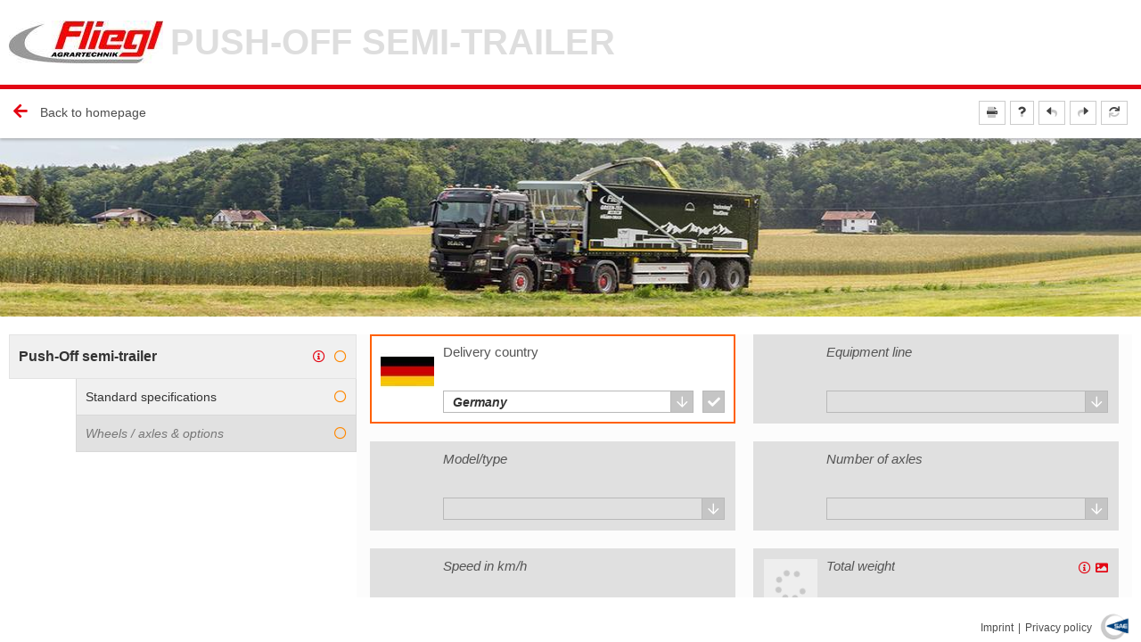

--- FILE ---
content_type: text/html;charset=ISO-8859-1
request_url: https://pcw.fliegl.com/?configuration=true&matnr=A_ASS&language=en
body_size: 4145
content:



































<!DOCTYPE html>
<html>
<head>
    <title>
        Fliegl Konfigurator

    </title>
    <!--<base href="https://localhost:8443" />-->
    <!--META DATA-->
    <meta charset="utf-8">
    <meta name="robots" content="noindex, nofollow">
    <!--<meta http-equiv="X-UA-Compatible" content="IE=EmulateIE10">-->
    <!--<meta http-equiv="content-type" content="text/html; charset=UTF-8">-->
    <meta name="HandheldFriendly" content="true"/>
    <meta name="MobileOptimized" content="320"/><!--not really necessary/replaced by viewport-->
    <meta name="apple-mobile-web-app-capable" content="yes"><!--Run in full-screen mode.-->
    <meta name="apple-mobile-web-app-status-bar-style" content="black"><!--Make the status bar black with white text.-->
    <meta name="apple-mobile-web-app-title" content="SAEmobile"><!--Customize home screen title.-->
    <meta name="format-detection" content="telephone=no"><!--Disable phone number detection.-->
    <meta name="viewport" content="width=device-width, height=device-height, initial-scale=1, user-scalable=no">
    <!--Set viewport.-->
    <meta http-equiv="X-UA-Compatible" content="IE=EDGE">
    <!--<meta http-equiv="X-UA-Compatible" content="IE=EmulateIE10">-->
    <!--FAVICON DATA-->
    <link rel="shortcut icon" href="public/SAE/img/favicon-16x16.png" type="image/x-icon">
    <link href="library/JQUERY3/css/jquery-ui.min.css" rel="stylesheet" type="text/css">
<link href="library/JQUERY3/css/jquery-ui.structure.min.css" rel="stylesheet" type="text/css">
<link href="library/JQUERY3/css/jquery-ui.theme.min.css" rel="stylesheet" type="text/css">
<link href="library/JQUERY3/css/sumoselect.min.css" rel="stylesheet" type="text/css">

<link href="library/BOOTSTRAP/bootstrap3_3_7/css/bootstrap.min.css" rel="stylesheet" type="text/css">
<link href="library/BOOTSTRAP/bootstrap3_3_7/css/bootstrap.tabs.x.x.x.min.css" rel="stylesheet" type="text/css">
<link href="library/BOOTSTRAP/bootstrap3_3_7/css/bootstrap-dialog.min.css" rel="stylesheet" type="text/css">
<link href="library/BOOTSTRAP/bootstrap3_3_7/extensions/datepicker/css/bootstrap-datetimepicker.min.css" rel="stylesheet" type="text/css">

<link href="library/TOASTR/css/toastr.css" rel="stylesheet" type="text/css">

<link href="library/SIGNATUREPAD/css/signature-pad.css" rel="stylesheet" type="text/css">

<link href="library/FANCYBOX/jquery.fancybox.css?v=2.1.5" media="screen" rel="stylesheet" type="text/css">

<link href="library/JSTREE/css/style.css" rel="stylesheet" type="text/css">

<link href="library/FONTAWESOME/css/all.min.css" rel="stylesheet" type="text/css">





<link href="application/plugins/DATETIMEPICKER/css/sae.datetimepicker.css" rel="stylesheet" type="text/css">

<link href="application/plugins/IME/css/sae.ime.css" rel="stylesheet" type="text/css">

<link href="application/plugins/DATAGRID/css/sae.datagrid.css" rel="stylesheet" type="text/css">


<link href="application/plugins/LENSEFIELD/css/sae.lensefield.css" rel="stylesheet" type="text/css">

<link href="application/plugins/FILEBROWSER/css/sae.filebrowser.css" rel="stylesheet" type="text/css">

<link href="application/plugins/WINDOW/css/sae.window.css" rel="stylesheet" type="text/css">
<link href="application/plugins/WINDOW/css/sae.infopane.css" rel="stylesheet" type="text/css">

<link href="application/plugins/FIELDSET/css/sae.fieldset.css" rel="stylesheet" type="text/css">






<link href="application/plugins/TABS/css/sae.tabs.css" rel="stylesheet" type="text/css">

<link href="application/plugins/LOADER/css/loaders.min.css" rel="stylesheet" type="text/css">
<link href="application/plugins/LOADER/css/sae.loader.css" rel="stylesheet" type="text/css">
<link href="application/plugins/LOADER/css/sae.loader_white.css" rel="stylesheet" type="text/css">

<link href="application/plugins/TOOLTIP2/css/sae.tooltip2.css" rel="stylesheet" type="text/css">

<link href="application/plugins/SEARCHFIELD/css/sae.searchfield.css" rel="stylesheet" type="text/css">

<link href="application/plugins/SAECADWEBGL/css/sae.cad.css" rel="stylesheet" type="text/css">

<link href="application/modules/ADMIN4/css/sae.admin.css" rel="stylesheet" type="text/css">






    <link rel="stylesheet" type="text/css" href="public/SAE/css/sae.customizing.css"/>
    <link rel="stylesheet" type="text/css" href="public/SAE/fonts/SAE-Glyphicon/stylecustom.css"/>
    <link href="public/FLIEGL/css/sae.fliegl.css" rel="stylesheet" type="text/css">



</head>
<body>
<!--CONTENT DATA-->
<!--<div id="loader" style="display: none; visibility: hidden;"></div>-->
<!--shown up during page changes or data loading-->



<div data-role="page" id="page" class="">

    <nav class="navbar navbar-sae navbar-fixed-top flash" role="navigation" onClick="$('.sidebar').animate({scrollTop: 0}, 'fast');$('#content').animate({scrollTop: 0}, 'fast');">
<div class="navbar-header">
<a href="#" class="navbar-brand pull-right collapsed visible-xs" id="toggle" data-toggle="collapse" data-target="#navbar" aria-expanded="false" aria-controls="navbar"><span class="fas fa-th"></span></a>
<a class="navbar-brand navbar-logo" href="#" onClick="redirect('index', 'index', {}, false);"></a>
<a class="navbar-brand hidden-xs navbar-logo-font" href="#">SAE MX</a>
<a class="navbar-brand visible-xs" href="#" id="module"></a>
</div>
<div id="navbar-divider" class="navbar-brand navbar-brand-divider hidden-xs"><div class="navbar-divider"></div></div>
<div id="navbar" class="navbar-collapse collapse">
<ul class="nav navbar-nav" id="mainMenu"></ul>
<ul class="nav navbar-nav navbar-right" id="userMenu"></ul>
</div>
</nav>


    <div class="row">
        <div class="col-xs-12 col-sm-6 col-md-4 col-lg-4 sidebar">
            <div id="sidenavy"></div>
        </div>
        <div class="hidden-xs col-sm-6 col-sm-offset-6 col-md-8 col-md-offset-4 col-lg-8 col-lg-offset-4 main"
             id="main">
            <div class="col-sm-6 col-md-8 col-lg-8 div-sidescale" id="content"></div>
            <div class="col-sm-6 col-md-8 col-lg-8 div-sidescale" id="image"></div>
        </div>
    </div>
    <div id="statusbar" class="sae-statusbar"></div>
    <a href="https://www.sae-portal.de/" target="_blank">
        <div id="branding" class="sae-branding"></div>
    </a>
    <div id="versionbar" class="sae-versionbar">
        v.2.10.0 (20210202)<span class='system-latency' />

    </div>
</div>
<!--JAVASCRIPT DATA-->
<!--Placed at the end of the document so the page loads faster-->
<script type="text/javascript">
    //check document mode ge 10
    if (document.documentMode < 10)
        window.location = "501.html";
</script>


<script type="text/javascript">
    var JSP_PARAMS = 'configuration=true&matnr=A_ASS&language=en';
    //console.log(JSP_PARAMS);
</script>
<!--<script type="text/javascript" src="library/JQUERY/js/jquery.basic.2.1.0.min.js"></script>-->
<!--the standard jQuery basic library for all the DOM actions and manipulations (necessary for Bootstrap's JavaScript plugins)-->
<!--<script type="text/javascript" src="https://maps.googleapis.com/maps/api/js?client=&sensor=false"></script>google maps api-->

<script src="library/JQUERY3/js/jquery-3.3.1.js" type="text/javascript"></script>
<script src="library/JQUERY3/js/jquery-migrate-3.0.1.js" type="text/javascript"></script>
<script type="text/javascript">jQuery.migrateMute=true;</script>
<script src="library/JQUERY3/js/jquery-ui.min.js" type="text/javascript"></script>
<script src="library/JQUERY3/js/jquery.number.2.1.5.min.js" type="text/javascript"></script>
<script src="library/JQUERY3/js/jquery.cookie.1.4.1.min.js" type="text/javascript"></script>
<script type="text/javascript">
            if ($.datepicker) {
                $.datepicker._gotoToday_original = $.datepicker._gotoToday;
                $.datepicker._gotoToday = function (id) {
                    $.datepicker._gotoToday_original.apply(this, [id]);
                    $.datepicker._selectDate.apply(this, [id]);
                };
            }
        </script>
<script src="library/JQUERY3/extensions/clickhandler.js" type="text/javascript"></script>
<script src="library/JQUERY3/extensions/debounce.js" type="text/javascript"></script>
<script src="library/JQUERY3/extensions/jquery.menu-aim.js" type="text/javascript"></script>
<script src="library/JQUERY3/extensions/jquery.sumoselect.js" type="text/javascript"></script>
<script src="library/JQUERY3/extensions/jquery.mask.js" type="text/javascript"></script>
<script src="library/JQUERY3/extensions/jquery.mousewheel.min.js" type="text/javascript"></script>
<script src="library/JQUERY3/extensions/jquery.style.js" type="text/javascript"></script>
<script src="library/JQUERY3/extensions/jquery.jgestures.min.js" type="text/javascript"></script>
<script src="library/JQUERY3/extensions/jquery.bindfirst.js" type="text/javascript"></script>
<script src="library/JQUERY3/extensions/jquery.resize.js" type="text/javascript"></script>
<script src="library/JQUERY3/extensions/jquery.visible.js" type="text/javascript"></script>
<script src="library/JQUERY3/extensions/jquery.sae.functions.js" type="text/javascript"></script>
<script src="library/JQUERY3/extensions/jquery.scroll-into-view.min.js" type="text/javascript"></script>

<script src="library/BOOTSTRAP/bootstrap3_3_7/js/bootstrap.min.js" type="text/javascript"></script>
<script src="library/BOOTSTRAP/bootstrap3_3_7/js/bootstrap.select.1.5.4.min.js" type="text/javascript"></script>
<script src="library/BOOTSTRAP/bootstrap3_3_7/js/bootstrap-dialog.min.js" type="text/javascript"></script>
<script src="library/BOOTSTRAP/bootstrap3_3_7/extensions/datepicker/js/bootstrap-datetimepicker.min.js" type="text/javascript"></script>
<script charset="UTF-8" src="library/BOOTSTRAP/bootstrap3_3_7/extensions/datepicker/js/locales/bootstrap-datetimepicker.de.js" type="text/javascript"></script>

<script src="library/TOASTR/js/toastr.js" type="text/javascript"></script>

<script src="library/SIGNATUREPAD/js/signature-pad.js" type="text/javascript"></script>

<script src="library/FANCYBOX/jquery.fancybox.pack.js?v=2.1.5" type="text/javascript"></script>

<script src="library/JSTREE/js/jstree.min.js" type="text/javascript"></script>


<script src="library/ACEEDITOR/js/ace.js" type="text/javascript"></script>
<script src="library/ACEEDITOR/js/ext-language_tools.js" type="text/javascript"></script>

<script src="library/CHARTJS/js/moment-min.js" type="text/javascript"></script>
<script src="library/CHARTJS/js/Chart.min.js" type="text/javascript"></script>

<script src="application/core/TEUTATES/js/tproto.js" type="text/javascript"></script>

<script src="application/core/BASIC/js/sae.statics.js" type="text/javascript"></script>
<script src="application/core/BASIC/js/sae.helper.js" type="text/javascript"></script>
<script src="application/core/BASIC/js/sae.backend.js" type="text/javascript"></script>
<script src="application/core/BASIC/js/sae.loader.js" type="text/javascript"></script>
<script src="application/core/BASIC/js/sae.controller.js" type="text/javascript"></script>
<script src="application/core/BASIC/js/sae.cookie.js" type="text/javascript"></script>
<script src="application/core/BASIC/js/sae.language.js" type="text/javascript"></script>
<script src="application/core/BASIC/js/sae.errorhandler.js" type="text/javascript"></script>
<script src="application/core/BASIC/js/sae.menu.js" type="text/javascript"></script>
<script src="application/core/BASIC/js/sae.status.js" type="text/javascript"></script>
<script src="application/core/BASIC/js/sae.system.js" type="text/javascript"></script>
<script src="application/core/BASIC/js/sae.sidescale.js" type="text/javascript"></script>
<script src="application/core/BASIC/js/sae.checkaction.js" type="text/javascript"></script>
<script src="application/core/BASIC/js/sae.country.js" type="text/javascript"></script>
<script src="application/core/BASIC/js/sae.logger.js" type="text/javascript"></script>
<script src="application/core/BASIC/js/sae.translationhelper.js" type="text/javascript"></script>
<script src="application/core/BASIC/js/sae.texts.js" type="text/javascript"></script>
<script src="application/core/BASIC/js/sae.messages.js" type="text/javascript"></script>
<script src="application/core/BASIC/js/sae.dialogs.js" type="text/javascript"></script>
<script src="application/core/BASIC/js/sae.requests.js" type="text/javascript"></script>
<script src="application/core/BASIC/js/sae.feedback.js" type="text/javascript"></script>
<script src="application/core/BASIC/js/sae.windowTab.js" type="text/javascript"></script>

<script src="application/plugins/DATETIMEPICKER/js/sae.datetimepicker.js" type="text/javascript"></script>

<script src="application/plugins/IME/js/sae.ime.js" type="text/javascript"></script>

<script src="application/plugins/DATAGRID/js/sae.datagrid.js" type="text/javascript"></script>

<script src="application/plugins/EVENTHANDLER/js/sae.eventhandler.js" type="text/javascript"></script>

<script src="application/plugins/LENSEFIELD/js/sae.lensefield.js" type="text/javascript"></script>

<script src="application/plugins/FILEBROWSER/js/sae.filebrowser.js" type="text/javascript"></script>

<script src="application/plugins/WINDOW/js/sae.window.js" type="text/javascript"></script>
<script src="application/plugins/WINDOW/js/sae.window-dialog.js" type="text/javascript"></script>
<script src="application/plugins/WINDOW/js/sae.infopane.js" type="text/javascript"></script>

<script src="application/plugins/FIELDSET/js/sae.fieldset.js" type="text/javascript"></script>

<script src="application/plugins/FILETRANSFER/js/sae.filetransfer.js" type="text/javascript"></script>

<script src="application/plugins/POSITION/js/sae.position.js" type="text/javascript"></script>

<script src="application/plugins/SLIDER/js/sae.slider.js" type="text/javascript"></script>

<script src="application/plugins/UTILITIES/js/sae.radioButton.js" type="text/javascript"></script>
<script src="application/plugins/UTILITIES/js/sae.checkBox.js" type="text/javascript"></script>
<script src="application/plugins/UTILITIES/js/sae.button.js" type="text/javascript"></script>

<script src="application/plugins/DRAGANDDROP/js/sae.draggable.js" type="text/javascript"></script>
<script src="application/plugins/DRAGANDDROP/js/sae.droptarget.js" type="text/javascript"></script>
<script>var iosDragDropShim = { enableEnterLeave: true }</script>
<script src="application/plugins/DRAGANDDROP/js/touch.dragdrop.js" type="text/javascript"></script>

<script src="application/plugins/TABS/js/sae.tabs.js" type="text/javascript"></script>

<script src="application/plugins/LOADER/js/sae.loader.js" type="text/javascript"></script>

<script src="application/plugins/TOOLTIP2/js/sae.tooltip.js" type="text/javascript"></script>

<script src="application/plugins/SEARCHFIELD/js/sae.searchfield.js" type="text/javascript"></script>

<script src="application/plugins/SAECADWEBGL/cmiScripts/CmiWebAccess.js" type="text/javascript"></script>
<script src="application/plugins/SAECADWEBGL/cmiScripts/CmiWindowDefinition.js" type="text/javascript"></script>
<script src="application/plugins/SAECADWEBGL/cmiScripts/CmiObjectDefinitions.js" type="text/javascript"></script>
<script src="application/plugins/SAECADWEBGL/cmiScripts/CmiShaderDefinitions.js" type="text/javascript"></script>
<script src="application/plugins/SAECADWEBGL/cmiScripts/CmiHelperFunctions.js" type="text/javascript"></script>
<script src="application/plugins/SAECADWEBGL/cmiScripts/CmiShaderSources.js" type="text/javascript"></script>
<script src="application/plugins/SAECADWEBGL/cmiScripts/CmiModelDefinition.js" type="text/javascript"></script>
<script src="application/plugins/SAECADWEBGL/cmiScripts/ThirdPartyHelpers.js" type="text/javascript"></script>
<script src="application/plugins/SAECADWEBGL/cmiScripts/CmiAnimationDefinition.js" type="text/javascript"></script>
<script src="application/plugins/SAECADWEBGL/js/sae.cad.js" type="text/javascript"></script>

<script src="application/modules/ADMIN4/js/sae.admin4.js" type="text/javascript"></script>
<script src="application/modules/ADMIN4/js/sae.offlinelicences.js" type="text/javascript"></script>
<script src="application/modules/ADMIN4/js/sae.environment.js" type="text/javascript"></script>
<script src="application/modules/ADMIN4/js/sae.discountlimits.js" type="text/javascript"></script>
<script src="application/modules/ADMIN4/js/sae.permissions.js" type="text/javascript"></script>
<script src="application/modules/ADMIN4/js/sae.feedbacksubjects.js" type="text/javascript"></script>
<script src="application/modules/ADMIN4/js/sae.archivbrowser.js" type="text/javascript"></script>
<script src="application/modules/ADMIN4/js/sae.systemlocks.js" type="text/javascript"></script>
<script src="application/modules/ADMIN4/js/sae.pricingConfiguration.js" type="text/javascript"></script>

<script src="application/modules/CONFIGURATOR4/js/sae.configurator4.2.js" type="text/javascript"></script>

<script src="application/modules/USER2/js/sae.user2.js" type="text/javascript"></script>

<script src="application/modules/SALES/js/sae.sales.js" type="text/javascript"></script>
<script src="application/modules/SALES/js/sae.sales.voucher.js" type="text/javascript"></script>
<script src="application/modules/SALES/js/sae.voucheranalysis.js" type="text/javascript"></script>
<script src="application/modules/SALES/js/sae.salesdownloads.js" type="text/javascript"></script>
<script src="application/modules/SALES/js/sae.checkout.js" type="text/javascript"></script>

<script src="application/modules/DEVELOPER/js/sae.developer.js" type="text/javascript"></script>
<script src="application/modules/DEVELOPER/js/customizing/sae.materialstates.js" type="text/javascript"></script>
<script src="application/modules/DEVELOPER/js/sae.classes.js" type="text/javascript"></script>
<script src="application/modules/DEVELOPER/js/sae.attributes.js" type="text/javascript"></script>
<script src="application/modules/DEVELOPER/js/customizing/sae.documents.js" type="text/javascript"></script>
<script src="application/modules/DEVELOPER/js/sae.knowledge.js" type="text/javascript"></script>
<script src="application/modules/DEVELOPER/js/customizing/sae.materialtrees.js" type="text/javascript"></script>
<script src="application/modules/DEVELOPER/js/customizing/sae.factories.js" type="text/javascript"></script>
<script src="application/modules/DEVELOPER/js/customizing/sae.units.js" type="text/javascript"></script>
<script src="application/modules/DEVELOPER/js/customizing/sae.documenttypes.js" type="text/javascript"></script>
<script src="application/modules/DEVELOPER/js/customizing/sae.calcschemes.js" type="text/javascript"></script>
<script src="application/modules/DEVELOPER/js/sae.pages.js" type="text/javascript"></script>
<script src="application/modules/DEVELOPER/js/customizing/sae.materialtypes.js" type="text/javascript"></script>
<script src="application/modules/DEVELOPER/js/customizing/sae.currencies.js" type="text/javascript"></script>
<script src="application/modules/DEVELOPER/js/customizing/sae.kindoftexts.js" type="text/javascript"></script>
<script src="application/modules/DEVELOPER/js/customizing/sae.voucherstates.js" type="text/javascript"></script>
<script src="application/modules/DEVELOPER/js/customizing/sae.prices.js" type="text/javascript"></script>
<script src="application/modules/DEVELOPER/js/customizing/sae.projects.js" type="text/javascript"></script>
<script src="application/modules/DEVELOPER/js/customizing/sae.salutations.js" type="text/javascript"></script>
<script src="application/modules/DEVELOPER/js/customizing/sae.adressroles.js" type="text/javascript"></script>
<script src="application/modules/DEVELOPER/js/customizing/sae.academictitles.js" type="text/javascript"></script>
<script src="application/modules/DEVELOPER/js/customizing/sae.customers.js" type="text/javascript"></script>
<script src="application/modules/DEVELOPER/js/customizing/sae.printlanguages.js" type="text/javascript"></script>
<script src="application/modules/DEVELOPER/js/customizing/sae.positiontypes.js" type="text/javascript"></script>
<script src="application/modules/DEVELOPER/js/customizing/sae.customerdiscounts.js" type="text/javascript"></script>
<script src="application/modules/DEVELOPER/js/customizing/sae.stockfields.js" type="text/javascript"></script>
<script src="application/modules/DEVELOPER/js/sae.materials.js" type="text/javascript"></script>
<script src="application/modules/DEVELOPER/js/sae.partlists.js" type="text/javascript"></script>
<script src="application/modules/DEVELOPER/js/sae.dependencytables.js" type="text/javascript"></script>
<script src="application/modules/DEVELOPER/js/sae.placeholders.js" type="text/javascript"></script>
<script src="application/modules/DEVELOPER/js/sae.download.js" type="text/javascript"></script>
<script src="application/modules/DEVELOPER/js/sae.downloadcust.js" type="text/javascript"></script>
<script src="application/modules/DEVELOPER/js/sae.confExport.js" type="text/javascript"></script>
<script src="application/modules/DEVELOPER/js/sae.selectiongroups.js" type="text/javascript"></script>
<script src="application/modules/DEVELOPER/js/sae.divisions.js" type="text/javascript"></script>
<script src="application/modules/DEVELOPER/js/sae.usages.js" type="text/javascript"></script>
<script src="application/modules/DEVELOPER/js/sae.accountgroups.js" type="text/javascript"></script>
<script src="application/modules/DEVELOPER/js/sae.companycodes.js" type="text/javascript"></script>
<script src="application/modules/DEVELOPER/js/sae.import.js" type="text/javascript"></script>
<script src="application/modules/DEVELOPER/js/sae.configstatistics.js" type="text/javascript"></script>
<script src="application/modules/DEVELOPER/js/sae.textcontainers.js" type="text/javascript"></script>
<script src="application/modules/DEVELOPER/js/sae.cadtypes.js" type="text/javascript"></script>
<script src="application/modules/DEVELOPER/js/sae.cads.js" type="text/javascript"></script>
<script src="application/modules/DEVELOPER/js/sae.imedesigner.js" type="text/javascript"></script>
<script src="application/modules/DEVELOPER/js/sae.configurationtemplates.js" type="text/javascript"></script>
<script src="application/modules/DEVELOPER/js/sae.configuratorcomparison.js" type="text/javascript"></script>
<script src="application/modules/DEVELOPER/js/sae.excelstructureimport.js" type="text/javascript"></script>
<script src="application/modules/DEVELOPER/js/sae.macond.js" type="text/javascript"></script>
<script src="application/modules/DEVELOPER/js/sae.printtemplates.js" type="text/javascript"></script>
<script src="application/modules/DEVELOPER/js/sae.kindoftexttemplates.js" type="text/javascript"></script>
<script src="application/modules/DEVELOPER/js/sae.simulation.js" type="text/javascript"></script>
<script src="application/modules/DEVELOPER/js/sae.materialgroups.js" type="text/javascript"></script>
<script src="application/modules/DEVELOPER/js/sae.knowledgetables.js" type="text/javascript"></script>
<script src="application/modules/DEVELOPER/js/sae.usagelist.js" type="text/javascript"></script>
<script src="application/modules/DEVELOPER/js/sae.knowledgeSnippet.js" type="text/javascript"></script>
<script src="application/modules/DEVELOPER/js/sae.knowledgeSnippetEdit.js" type="text/javascript"></script>
<script src="application/modules/DEVELOPER/js/sae.salesorg.js" type="text/javascript"></script>


<script src="modification/FLIEGL/sae.fliegl.js" type="text/javascript"></script>
<script src="modification/FLIEGL/CONFIGURATOR/sae.configurator.js" type="text/javascript"></script>


<script type="text/javascript">
    try {
        CONTROLLER.parameter.language = 'EN';
CONFIGURATOR.layout = '2columns';
CONTROLLER.defaults.controller = 'FLIEGL';
CONTROLLER.defaults.action = 'homepage';
USER.forceLogin = false;
CONFIGURATOR.forceSteps = true;
SYSTEM.enableMobileCheck = false;
FILETRANSFER.downloadWithIframe = false;

    } catch (ex) {
    }
</script>

<script type="text/javascript" src="application/bootstrap.js"></script>



</body>
</html>


--- FILE ---
content_type: text/html;charset=UTF-8
request_url: https://pcw.fliegl.com/Redirect?outType=TPROTO&
body_size: 369
content:
T02284E27Ede.sae.mxserver.beans.TOOLSB249E003ERSTD15E03007E[{!N!}]0EB218E001ERD18E06008E[{!HC!}]2EFAD18E06008E[{!ID!}]2EFAD12E04002EID2E14D18E06008E[{!IN!}]2EFAD18E06008E[{!IO!}]2EFAD24E04002ECH13E1493716988007D21E03002EKS10EFE:MODULESD52E03001EV42EADMIN4;CONFIGURATOR4;USER2;SALES;DEVELOPER

--- FILE ---
content_type: text/html;charset=UTF-8
request_url: https://pcw.fliegl.com/Redirect?outType=TPROTO&
body_size: 452
content:
T02420E27Ede.sae.mxserver.beans.TOOLSB385E003ERSTD15E03007E[{!N!}]0EB354E001ERD18E06008E[{!HC!}]2EFAD18E06008E[{!ID!}]2EFAD12E04002EID2E15D18E06008E[{!IN!}]2EFAD18E06008E[{!IO!}]2EFAD24E04002ECH13E1547038784913D21E03002EKS10EFE:PLUGINSD187E03001EV176EFILETRANSFER;SEARCHFIELD;EVENTHANDLER;FILEBROWSER;LOADER;DATAGRID;DRAGANDDROP;WINDOW;POSITION;FIELDSET;TOOLTIP2;DATETIMEPICKER;SAECADWEBGL;IME;SLIDER;LENSEFIELD;TABS;UTILITIES;

--- FILE ---
content_type: text/html;charset=UTF-8
request_url: https://pcw.fliegl.com/Redirect?outType=TPROTO&
body_size: 365
content:
T02304E33Ede.sae.mxserver.beans.COUNTRYLANGB263E003ERSTD15E03007E[{!N!}]0EB232E001ERD18E06008E[{!HC!}]2EFAD18E06008E[{!ID!}]2EFAD13E04002EID3E-12D18E06008E[{!IN!}]2EFAD18E06008E[{!IO!}]2EFAD24E04002ECH13E1581693734428D25E060014ECONFIGLANGUAGE2ETRD14E03004ELANG2EEND24E060013ELOGINLANGUAGE2ETRD15E03005ESHORT2EEN

--- FILE ---
content_type: text/html;charset=UTF-8
request_url: https://pcw.fliegl.com/Redirect?outType=TPROTO&
body_size: 213
content:
T0230E27Ede.sae.mxserver.beans.TOOLS

--- FILE ---
content_type: text/html;charset=UTF-8
request_url: https://pcw.fliegl.com/Redirect?outType=TPROTO&
body_size: 316
content:
T02206E27Ede.sae.mxserver.beans.TOOLSB171E003ERSTD15E03007E[{!N!}]0EB140E001ERD18E06008E[{!HC!}]2ETRD18E06008E[{!ID!}]2EFAD12E04002EID2E-1D18E06008E[{!IN!}]2ETRD18E06008E[{!IO!}]2EFAD27E060016EISOFFLINEENABLED2EFA

--- FILE ---
content_type: text/html;charset=UTF-8
request_url: https://pcw.fliegl.com/Redirect?outType=TPROTO&
body_size: 317
content:
T02206E27Ede.sae.mxserver.beans.TOOLSB171E003ERSTD15E03007E[{!N!}]0EB140E001ERD18E06008E[{!HC!}]2ETRD18E06008E[{!ID!}]2EFAD12E04002EID2E-1D18E06008E[{!IN!}]2ETRD18E06008E[{!IO!}]2EFAD27E060016EISOFFLINEVERSION2EFA

--- FILE ---
content_type: text/html;charset=UTF-8
request_url: https://pcw.fliegl.com/Redirect?outType=TPROTO&
body_size: 542499
content:
T02738592E33Ede.sae.mxserver.beans.COUNTRYLANGB738548E003ERSTD15E03007E[{!N!}]0EB162E001ERD18E06008E[{!HC!}]2ETRD18E06008E[{!ID!}]2EFAD12E04002EID2E-1D18E06008E[{!IN!}]2ETRD18E06008E[{!IO!}]2EFAD23E03002EKS12ECONFIGURATORD22E03001EV12EConfiguratorB205E001ERD18E06008E[{!HC!}]2ETRD18E06008E[{!ID!}]2EFAD12E04002EID2E-1D18E06008E[{!IN!}]2ETRD18E06008E[{!IO!}]2EFAD41E03002EKS30ECONFIGURATOR:BTN:BACKTOVOUCHERD47E03001EV37E<span class="fad fa-home-alt"></span>B198E001ERD18E06008E[{!HC!}]2ETRD18E06008E[{!ID!}]2EFAD12E04002EID2E-1D18E06008E[{!IN!}]2ETRD18E06008E[{!IO!}]2EFAD34E03002EKS23ECONFIGURATOR:BTN:CANCELD47E03001EV37E<span class="fas fa-times"></span> NoB218E001ERD18E06008E[{!HC!}]2ETRD18E06008E[{!ID!}]2EFAD12E04002EID2E-1D18E06008E[{!IN!}]2ETRD18E06008E[{!IO!}]2EFAD45E03002EKS34ECONFIGURATOR:BTN:CANCELSELECTMODALD56E03001EV46E<span class="fas fa-times"></span>&nbsp;CancelB194E001ERD18E06008E[{!HC!}]2ETRD18E06008E[{!ID!}]2EFAD12E04002EID2E-1D18E06008E[{!IN!}]2ETRD18E06008E[{!IO!}]2EFAD33E03002EKS22ECONFIGURATOR:BTN:CLOSED44E03001EV34E<span class="fas fa-times"></span>B170E001ERD18E06008E[{!HC!}]2ETRD18E06008E[{!ID!}]2EFAD12E04002EID2E-1D18E06008E[{!IN!}]2ETRD18E06008E[{!IO!}]2EFAD36E03002EKS25ECONFIGURATOR:BTN:DOWNLOADD17E03001EV8EDownloadB224E001ERD18E06008E[{!HC!}]2ETRD18E06008E[{!ID!}]2EFAD12E04002EID2E-1D18E06008E[{!IN!}]2ETRD18E06008E[{!IO!}]2EFAD42E03002EKS31ECONFIGURATOR:BTN:EXPORTPARTLISTD65E03001EV55E<span class="sae-glyphicon sae-glyphicon-excel"></span>B205E001ERD18E06008E[{!HC!}]2ETRD18E06008E[{!ID!}]2EFAD12E04002EID2E-1D18E06008E[{!IN!}]2ETRD18E06008E[{!IO!}]2EFAD38E03002EKS27ECONFIGURATOR:BTN:FOLLOWLINKD50E03001EV40E<span class="far fa-play-circle"></span>B192E001ERD18E06008E[{!HC!}]2ETRD18E06008E[{!ID!}]2EFAD12E04002EID2E-1D18E06008E[{!IN!}]2ETRD18E06008E[{!IO!}]2EFAD30E03002EKS19ECONFIGURATOR:BTN:NOD45E03001EV35E<span class="fas fa-ban"></span> NoB196E001ERD18E06008E[{!HC!}]2ETRD18E06008E[{!ID!}]2EFAD12E04002EID2E-1D18E06008E[{!IN!}]2ETRD18E06008E[{!IO!}]2EFAD34E03002EKS23ECONFIGURATOR:BTN:NOSAVED45E03001EV35E<span class="fas fa-ban"></span> NoB202E001ERD18E06008E[{!HC!}]2ETRD18E06008E[{!ID!}]2EFAD12E04002EID2E-1D18E06008E[{!IN!}]2ETRD18E06008E[{!IO!}]2EFAD36E03002EKS25ECONFIGURATOR:BTN:NOUPDATED49E03001EV39E<span class="fas fa-ban"></span> CancelB194E001ERD18E06008E[{!HC!}]2ETRD18E06008E[{!ID!}]2EFAD12E04002EID2E-1D18E06008E[{!IN!}]2ETRD18E06008E[{!IO!}]2EFAD30E03002EKS19ECONFIGURATOR:BTN:OKD47E03001EV37E<span class="fas fa-check"></span> OkB222E001ERD18E06008E[{!HC!}]2ETRD18E06008E[{!ID!}]2EFAD12E04002EID2E-1D18E06008E[{!IN!}]2ETRD18E06008E[{!IO!}]2EFAD42E03002EKS31ECONFIGURATOR:BTN:PFCANCELRESULTD63E03001EV53E<span class="fad fa-redo-alt"></span> Continue searchB226E001ERD18E06008E[{!HC!}]2ETRD18E06008E[{!ID!}]2EFAD12E04002EID2E-1D18E06008E[{!IN!}]2ETRD18E06008E[{!IO!}]2EFAD53E03002EKS42ECONFIGURATOR:BTN:PFRESULTCANCELCONFIGURATED56E03001EV46E<span class="fad fa-times"></span>&nbsp;CancelB225E001ERD18E06008E[{!HC!}]2ETRD18E06008E[{!ID!}]2EFAD12E04002EID2E-1D18E06008E[{!IN!}]2ETRD18E06008E[{!IO!}]2EFAD48E03002EKS37ECONFIGURATOR:BTN:PFRESULTSWITCHLAYOUTD60E03001EV50E<span class="fad fa-cogs"></span>&nbsp;ConfigurateB214E001ERD18E06008E[{!HC!}]2ETRD18E06008E[{!ID!}]2EFAD12E04002EID2E-1D18E06008E[{!IN!}]2ETRD18E06008E[{!IO!}]2EFAD40E03002EKS29ECONFIGURATOR:BTN:PFSHOWRESULTD57E03001EV47E<span class="fad fa-check"></span> Show resultsB174E001ERD18E06008E[{!HC!}]2ETRD18E06008E[{!ID!}]2EFAD12E04002EID2E-1D18E06008E[{!IN!}]2ETRD18E06008E[{!IO!}]2EFAD40E03002EKS29ECONFIGURATOR:BTN:REMOVESELECTD17E03001EV8EunselectB221E001ERD18E06008E[{!HC!}]2ETRD18E06008E[{!ID!}]2EFAD12E04002EID2E-1D18E06008E[{!IN!}]2ETRD18E06008E[{!IO!}]2EFAD42E03002EKS31ECONFIGURATOR:BTN:RESETATTRIBUTED62E03001EV52E<span class="fas fa-times-circle"></span>&nbsp;ResetB203E001ERD18E06008E[{!HC!}]2ETRD18E06008E[{!ID!}]2EFAD12E04002EID2E-1D18E06008E[{!IN!}]2ETRD18E06008E[{!IO!}]2EFAD43E03002EKS32ECONFIGURATOR:BTN:RESOLVEPARTLISTD43E03001EV33E<span class="fas fa-redo"></span>B212E001ERD18E06008E[{!HC!}]2ETRD18E06008E[{!ID!}]2EFAD12E04002EID2E-1D18E06008E[{!IN!}]2ETRD18E06008E[{!IO!}]2EFAD43E03002EKS32ECONFIGURATOR:BTN:SAVESELECTMODALD52E03001EV42E<span class="fas fa-check">&nbsp;</span>OkB200E001ERD18E06008E[{!HC!}]2ETRD18E06008E[{!ID!}]2EFAD12E04002EID2E-1D18E06008E[{!IN!}]2ETRD18E06008E[{!IO!}]2EFAD40E03002EKS29ECONFIGURATOR:BTN:SAVETEMPLATED43E03001EV33E<span class="fad fa-save"></span>B207E001ERD18E06008E[{!HC!}]2ETRD18E06008E[{!ID!}]2EFAD12E04002EID2E-1D18E06008E[{!IN!}]2ETRD18E06008E[{!IO!}]2EFAD44E03002EKS33ECONFIGURATOR:BTN:SHOWTECHPARTLISTD46E03001EV36E<span class="fal fa-list-ol"></span>B202E001ERD18E06008E[{!HC!}]2ETRD18E06008E[{!ID!}]2EFAD12E04002EID2E-1D18E06008E[{!IN!}]2ETRD18E06008E[{!IO!}]2EFAD42E03002EKS31ECONFIGURATOR:BTN:UPDATETEMPLATED43E03001EV33E<span class="fas fa-save"></span>B204E001ERD18E06008E[{!HC!}]2ETRD18E06008E[{!ID!}]2EFAD12E04002EID2E-1D18E06008E[{!IN!}]2ETRD18E06008E[{!IO!}]2EFAD44E03002EKS33ECONFIGURATOR:BTN:UPDATEVOUCHERPOSD43E03001EV33E<span class="fad fa-save"></span>B196E001ERD18E06008E[{!HC!}]2ETRD18E06008E[{!ID!}]2EFAD12E04002EID2E-1D18E06008E[{!IN!}]2ETRD18E06008E[{!IO!}]2EFAD31E03002EKS20ECONFIGURATOR:BTN:YESD48E03001EV38E<span class="fas fa-check"></span> YesB200E001ERD18E06008E[{!HC!}]2ETRD18E06008E[{!ID!}]2EFAD12E04002EID2E-1D18E06008E[{!IN!}]2ETRD18E06008E[{!IO!}]2EFAD35E03002EKS24ECONFIGURATOR:BTN:YESSAVED48E03001EV38E<span class="fas fa-check"></span> YesB204E001ERD18E06008E[{!HC!}]2ETRD18E06008E[{!ID!}]2EFAD12E04002EID2E-1D18E06008E[{!IN!}]2ETRD18E06008E[{!IO!}]2EFAD37E03002EKS26ECONFIGURATOR:BTN:YESUPDATED50E03001EV40E<span class="fas fa-sync"></span> UpdateB237E001ERD18E06008E[{!HC!}]2ETRD18E06008E[{!ID!}]2EFAD12E04002EID2E-1D18E06008E[{!IN!}]2ETRD18E06008E[{!IO!}]2EFAD53E03002EKS42ECONFIGURATOR:FLIEGL:BTN:PRINTCONFIGURATIOND67E03001EV57E<span class="fad fa-print"></span> Complete configurationB185E001ERD18E06008E[{!HC!}]2ETRD18E06008E[{!ID!}]2EFAD12E04002EID2E-1D18E06008E[{!IN!}]2ETRD18E06008E[{!IO!}]2EFAD47E03002EKS36ECONFIGURATOR:FLIEGL:LBL:CONTACTPLACED21E03001EV11EZip / PlaceB187E001ERD18E06008E[{!HC!}]2ETRD18E06008E[{!ID!}]2EFAD12E04002EID2E-1D18E06008E[{!IN!}]2ETRD18E06008E[{!IO!}]2EFAD48E03002EKS37ECONFIGURATOR:FLIEGL:LBL:CONTACTSTREETD22E03001EV12EStreet / Nr.B179E001ERD18E06008E[{!HC!}]2ETRD18E06008E[{!ID!}]2EFAD12E04002EID2E-1D18E06008E[{!IN!}]2ETRD18E06008E[{!IO!}]2EFAD46E03002EKS35ECONFIGURATOR:FLIEGL:LBL:FORMCOMMENTD16E03001EV7ECommentB175E001ERD18E06008E[{!HC!}]2ETRD18E06008E[{!ID!}]2EFAD12E04002EID2E-1D18E06008E[{!IN!}]2ETRD18E06008E[{!IO!}]2EFAD44E03002EKS33ECONFIGURATOR:FLIEGL:LBL:FORMEMAILD14E03001EV5EEmailB185E001ERD18E06008E[{!HC!}]2ETRD18E06008E[{!ID!}]2EFAD12E04002EID2E-1D18E06008E[{!IN!}]2ETRD18E06008E[{!IO!}]2EFAD48E03002EKS37ECONFIGURATOR:FLIEGL:LBL:FORMFIRSTNAMED20E03001EV10EFirst nameB182E001ERD18E06008E[{!HC!}]2ETRD18E06008E[{!ID!}]2EFAD12E04002EID2E-1D18E06008E[{!IN!}]2ETRD18E06008E[{!IO!}]2EFAD47E03002EKS36ECONFIGURATOR:FLIEGL:LBL:FORMLASTNAMED18E03001EV9ELast nameB177E001ERD18E06008E[{!HC!}]2ETRD18E06008E[{!ID!}]2EFAD12E04002EID2E-1D18E06008E[{!IN!}]2ETRD18E06008E[{!IO!}]2EFAD42E03002EKS31ECONFIGURATOR:FLIEGL:LBL:FORMTELD18E03001EV9EPhone no.B201E001ERD18E06008E[{!HC!}]2ETRD18E06008E[{!ID!}]2EFAD12E04002EID2E-1D18E06008E[{!IN!}]2ETRD18E06008E[{!IO!}]2EFAD51E03002EKS40ECONFIGURATOR:FLIEGL:LBL:PRINTCONFIGTITLED33E03001EV23EProvide contact detailsB222E001ERD18E06008E[{!HC!}]2ETRD18E06008E[{!ID!}]2EFAD12E04002EID2E-1D18E06008E[{!IN!}]2ETRD18E06008E[{!IO!}]2EFAD53E03002EKS42ECONFIGURATOR:FLIEGL:TLT:PRINTCONFIGURATIOND52E03001EV42ECONFIGURATOR:FLIEGL:TLT:PRINTCONFIGURATIONB548E001ERD18E06008E[{!HC!}]2ETRD18E06008E[{!ID!}]2EFAD12E04002EID2E-1D18E06008E[{!IN!}]2ETRD18E06008E[{!IO!}]2EFAD45E03002EKS34ECONFIGURATOR:LBL:3DHELPINFORMATIOND385E25001EV374E<b>Left mouse button: </b>When clicking on the frame, the cover and the double door, a coloured circle appears. Click on the circle until it turns yellow, hold down the left mouse button and move it along the circle.<br /><b>Mouse wheel: </b>Zoom in / out<br /><b>Right mouse button: </b>Change perspective<br /><b>Both mouse buttons </b>simultaneously: Change vertical viewB706154E001ERD18E06008E[{!HC!}]2ETRD18E06008E[{!ID!}]2EFAD12E04002EID2E-1D18E06008E[{!IN!}]2ETRD18E06008E[{!IO!}]2EFAD51E03002EKS40ECONFIGURATOR:LBL:3DHELPINFORMATIONLARGERD705982E25001EV705968E<img src="[data-uri]" style="height: 100%;width: 100%;">B177E001ERD18E06008E[{!HC!}]2ETRD18E06008E[{!ID!}]2EFAD12E04002EID2E-1D18E06008E[{!IN!}]2ETRD18E06008E[{!IO!}]2EFAD39E03002EKS28ECONFIGURATOR:LBL:ALTERNATIVED21E03001EV11EAlternativeB166E001ERD18E06008E[{!HC!}]2ETRD18E06008E[{!ID!}]2EFAD12E04002EID2E-1D18E06008E[{!IN!}]2ETRD18E06008E[{!IO!}]2EFAD34E03002EKS23ECONFIGURATOR:LBL:AMOUNTD15E03001EV6EAmountB171E001ERD18E06008E[{!HC!}]2ETRD18E06008E[{!ID!}]2EFAD12E04002EID2E-1D18E06008E[{!IN!}]2ETRD18E06008E[{!IO!}]2EFAD41E03002EKS30ECONFIGURATOR:LBL:BACKTOMAINPOSD13E03001EV4EBackB196E001ERD18E06008E[{!HC!}]2ETRD18E06008E[{!ID!}]2EFAD12E04002EID2E-1D18E06008E[{!IN!}]2ETRD18E06008E[{!IO!}]2EFAD48E03002EKS37ECONFIGURATOR:LBL:CONSTRUCTIONRELEVANTD31E03001EV21EConstruction relevantB186E001ERD18E06008E[{!HC!}]2ETRD18E06008E[{!ID!}]2EFAD12E04002EID2E-1D18E06008E[{!IN!}]2ETRD18E06008E[{!IO!}]2EFAD35E03002EKS24ECONFIGURATOR:LBL:COPYPOSD34E03001EV24ECONFIGURATOR:LBL:COPYPOSB168E001ERD18E06008E[{!HC!}]2ETRD18E06008E[{!ID!}]2EFAD12E04002EID2E-1D18E06008E[{!IN!}]2ETRD18E06008E[{!IO!}]2EFAD35E03002EKS24ECONFIGURATOR:LBL:DETAILSD16E03001EV7EDetailsB173E001ERD18E06008E[{!HC!}]2ETRD18E06008E[{!ID!}]2EFAD12E04002EID2E-1D18E06008E[{!IN!}]2ETRD18E06008E[{!IO!}]2EFAD39E03002EKS28ECONFIGURATOR:LBL:DOCDOWNLOADD17E03001EV8EDownloadB175E001ERD18E06008E[{!HC!}]2ETRD18E06008E[{!ID!}]2EFAD12E04002EID2E-1D18E06008E[{!IN!}]2ETRD18E06008E[{!IO!}]2EFAD35E03002EKS24ECONFIGURATOR:LBL:DOCNAMED23E03001EV13EDocument nameB175E001ERD18E06008E[{!HC!}]2ETRD18E06008E[{!ID!}]2EFAD12E04002EID2E-1D18E06008E[{!IN!}]2ETRD18E06008E[{!IO!}]2EFAD33E03002EKS22ECONFIGURATOR:LBL:DOCNRD25E03001EV15EDocument numberB175E001ERD18E06008E[{!HC!}]2ETRD18E06008E[{!ID!}]2EFAD12E04002EID2E-1D18E06008E[{!IN!}]2ETRD18E06008E[{!IO!}]2EFAD35E03002EKS24ECONFIGURATOR:LBL:DOCTYPED23E03001EV13EDocument typeB191E001ERD18E06008E[{!HC!}]2ETRD18E06008E[{!ID!}]2EFAD12E04002EID2E-1D18E06008E[{!IN!}]2ETRD18E06008E[{!IO!}]2EFAD45E03002EKS34ECONFIGURATOR:LBL:DOWNLOADCADEXPORTD29E03001EV19EDownload CAD exportB182E001ERD18E06008E[{!HC!}]2ETRD18E06008E[{!ID!}]2EFAD12E04002EID2E-1D18E06008E[{!IN!}]2ETRD18E06008E[{!IO!}]2EFAD41E03002EKS30ECONFIGURATOR:LBL:DOWNLOADMODELD24E03001EV14EDownload modelB168E001ERD18E06008E[{!HC!}]2ETRD18E06008E[{!ID!}]2EFAD12E04002EID2E-1D18E06008E[{!IN!}]2ETRD18E06008E[{!IO!}]2EFAD35E03002EKS24ECONFIGURATOR:LBL:FACTORYD16E03001EV7EFactoryB235E001ERD18E06008E[{!HC!}]2ETRD18E06008E[{!ID!}]2EFAD12E04002EID2E-1D18E06008E[{!IN!}]2ETRD18E06008E[{!IO!}]2EFAD42E03002EKS31ECONFIGURATOR:LBL:FLIEGLHOMEPAGED76E03001EV66E<a target="_blank" href="https://fliegl.com/">Back to homepage</a>B248E001ERD18E06008E[{!HC!}]2ETRD18E06008E[{!ID!}]2EFAD12E04002EID2E-1D18E06008E[{!IN!}]2ETRD18E06008E[{!IO!}]2EFAD41E03002EKS30ECONFIGURATOR:LBL:FLIEGLIMPRINTD90E03001EV80E<a target="_blank" href="https://fliegl.com/privacy/privacy_en.html">Imprint</a>B255E001ERD18E06008E[{!HC!}]2ETRD18E06008E[{!ID!}]2EFAD12E04002EID2E-1D18E06008E[{!IN!}]2ETRD18E06008E[{!IO!}]2EFAD41E03002EKS30ECONFIGURATOR:LBL:FLIEGLPRIVACYD97E03001EV87E<a target="_blank" href="https://fliegl.com/privacy/privacy_en.html">Privacy policy</a>B195E001ERD18E06008E[{!HC!}]2ETRD18E06008E[{!ID!}]2EFAD12E04002EID2E-1D18E06008E[{!IN!}]2ETRD18E06008E[{!IO!}]2EFAD47E03002EKS36ECONFIGURATOR:LBL:INCONSISTENCYDETECTD31E03001EV21EInvalid configurationB170E001ERD18E06008E[{!HC!}]2ETRD18E06008E[{!ID!}]2EFAD12E04002EID2E-1D18E06008E[{!IN!}]2ETRD18E06008E[{!IO!}]2EFAD33E03002EKS22ECONFIGURATOR:LBL:MATNRD20E03001EV10EMaterialnrB171E001ERD18E06008E[{!HC!}]2ETRD18E06008E[{!ID!}]2EFAD12E04002EID2E-1D18E06008E[{!IN!}]2ETRD18E06008E[{!IO!}]2EFAD36E03002EKS25ECONFIGURATOR:LBL:NEXTPAGED18E03001EV9ENext pageB187E001ERD18E06008E[{!HC!}]2ETRD18E06008E[{!ID!}]2EFAD12E04002EID2E-1D18E06008E[{!IN!}]2ETRD18E06008E[{!IO!}]2EFAD46E03002EKS35ECONFIGURATOR:LBL:PARTLISTRESOLUTIOND24E03001EV14EBOM resolutionB224E001ERD18E06008E[{!HC!}]2ETRD18E06008E[{!ID!}]2EFAD12E04002EID2E-1D18E06008E[{!IN!}]2ETRD18E06008E[{!IO!}]2EFAD41E03002EKS30ECONFIGURATOR:LBL:PFATTINFOTEXTD66E03001EV56ESelect the option which suits most of your applications.B229E001ERD18E06008E[{!HC!}]2ETRD18E06008E[{!ID!}]2EFAD12E04002EID2E-1D18E06008E[{!IN!}]2ETRD18E06008E[{!IO!}]2EFAD46E03002EKS35ECONFIGURATOR:LBL:PFATTINFOTEXTMULTID66E03001EV56ESelect the options which suits most of you applications.B173E001ERD18E06008E[{!HC!}]2ETRD18E06008E[{!ID!}]2EFAD12E04002EID2E-1D18E06008E[{!IN!}]2ETRD18E06008E[{!IO!}]2EFAD38E03002EKS27ECONFIGURATOR:LBL:PFNEXTSTEPD18E03001EV9ENext stepB181E001ERD18E06008E[{!HC!}]2ETRD18E06008E[{!ID!}]2EFAD12E04002EID2E-1D18E06008E[{!IN!}]2ETRD18E06008E[{!IO!}]2EFAD36E03002EKS25ECONFIGURATOR:LBL:PFRESULTD28E03001EV18EYour configurationB180E001ERD18E06008E[{!HC!}]2ETRD18E06008E[{!ID!}]2EFAD12E04002EID2E-1D18E06008E[{!IN!}]2ETRD18E06008E[{!IO!}]2EFAD42E03002EKS31ECONFIGURATOR:LBL:PFRESULTBASKETD21E03001EV11EAdd to cartB185E001ERD18E06008E[{!HC!}]2ETRD18E06008E[{!ID!}]2EFAD12E04002EID2E-1D18E06008E[{!IN!}]2ETRD18E06008E[{!IO!}]2EFAD47E03002EKS36ECONFIGURATOR:LBL:PFRESULTCONFIGURATED21E03001EV11EConfigurateB172E001ERD18E06008E[{!HC!}]2ETRD18E06008E[{!ID!}]2EFAD12E04002EID2E-1D18E06008E[{!IN!}]2ETRD18E06008E[{!IO!}]2EFAD40E03002EKS29ECONFIGURATOR:LBL:PFRESULTMORED15E03001EV6EMore..B172E001ERD18E06008E[{!HC!}]2ETRD18E06008E[{!ID!}]2EFAD12E04002EID2E-1D18E06008E[{!IN!}]2ETRD18E06008E[{!IO!}]2EFAD40E03002EKS29ECONFIGURATOR:LBL:PFRESULTPAGED15E03001EV6EResultB177E001ERD18E06008E[{!HC!}]2ETRD18E06008E[{!ID!}]2EFAD12E04002EID2E-1D18E06008E[{!IN!}]2ETRD18E06008E[{!IO!}]2EFAD44E03002EKS33ECONFIGURATOR:LBL:PFRESULTSWITCH3DD16E03001EV7E3D ViewB180E001ERD18E06008E[{!HC!}]2ETRD18E06008E[{!ID!}]2EFAD12E04002EID2E-1D18E06008E[{!IN!}]2ETRD18E06008E[{!IO!}]2EFAD40E03002EKS29ECONFIGURATOR:LBL:PFSHOWRESULTD23E03001EV13EShow productsB173E001ERD18E06008E[{!HC!}]2ETRD18E06008E[{!ID!}]2EFAD12E04002EID2E-1D18E06008E[{!IN!}]2ETRD18E06008E[{!IO!}]2EFAD38E03002EKS27ECONFIGURATOR:LBL:PFSTEPBACKD18E03001EV9EStep backB164E001ERD18E06008E[{!HC!}]2ETRD18E06008E[{!ID!}]2EFAD12E04002EID2E-1D18E06008E[{!IN!}]2ETRD18E06008E[{!IO!}]2EFAD33E03002EKS22ECONFIGURATOR:LBL:POSNRD14E03001EV5EPosnrB186E001ERD18E06008E[{!HC!}]2ETRD18E06008E[{!ID!}]2EFAD12E04002EID2E-1D18E06008E[{!IN!}]2ETRD18E06008E[{!IO!}]2EFAD35E03002EKS24ECONFIGURATOR:LBL:POSTYPED34E03001EV24ECONFIGURATOR:LBL:POSTYPEB180E001ERD18E06008E[{!HC!}]2ETRD18E06008E[{!ID!}]2EFAD12E04002EID2E-1D18E06008E[{!IN!}]2ETRD18E06008E[{!IO!}]2EFAD40E03002EKS29ECONFIGURATOR:LBL:PREVIOUSPAGED23E03001EV13EPrevious pageB164E001ERD18E06008E[{!HC!}]2ETRD18E06008E[{!ID!}]2EFAD12E04002EID2E-1D18E06008E[{!IN!}]2ETRD18E06008E[{!IO!}]2EFAD33E03002EKS22ECONFIGURATOR:LBL:PRICED14E03001EV5EPriceB192E001ERD18E06008E[{!HC!}]2ETRD18E06008E[{!ID!}]2EFAD12E04002EID2E-1D18E06008E[{!IN!}]2ETRD18E06008E[{!IO!}]2EFAD46E03002EKS35ECONFIGURATOR:LBL:PRINTCONFIGURATIOND29E03001EV19EPrint configurationB191E001ERD18E06008E[{!HC!}]2ETRD18E06008E[{!ID!}]2EFAD12E04002EID2E-1D18E06008E[{!IN!}]2ETRD18E06008E[{!IO!}]2EFAD52E03002EKS41ECONFIGURATOR:LBL:PRODUCTFINDEREVALUATIONSD22E03001EV12EYour choice:B198E001ERD18E06008E[{!HC!}]2ETRD18E06008E[{!ID!}]2EFAD12E04002EID2E-1D18E06008E[{!IN!}]2ETRD18E06008E[{!IO!}]2EFAD41E03002EKS30ECONFIGURATOR:LBL:REMOVEMANUPOSD40E03001EV30ECONFIGURATOR:LBL:REMOVEMANUPOSB192E001ERD18E06008E[{!HC!}]2ETRD18E06008E[{!ID!}]2EFAD12E04002EID2E-1D18E06008E[{!IN!}]2ETRD18E06008E[{!IO!}]2EFAD46E03002EKS35ECONFIGURATOR:LBL:RESETCONFIGURATIOND29E03001EV19EReset configurationB182E001ERD18E06008E[{!HC!}]2ETRD18E06008E[{!ID!}]2EFAD12E04002EID2E-1D18E06008E[{!IN!}]2ETRD18E06008E[{!IO!}]2EFAD41E03002EKS30ECONFIGURATOR:LBL:SALESRELEVANTD24E03001EV14ESales relevantB187E001ERD18E06008E[{!HC!}]2ETRD18E06008E[{!ID!}]2EFAD12E04002EID2E-1D18E06008E[{!IN!}]2ETRD18E06008E[{!IO!}]2EFAD43E03002EKS32ECONFIGURATOR:LBL:SAVENEWTEMPLATED27E03001EV17ESave new templateB180E001ERD18E06008E[{!HC!}]2ETRD18E06008E[{!ID!}]2EFAD12E04002EID2E-1D18E06008E[{!IN!}]2ETRD18E06008E[{!IO!}]2EFAD40E03002EKS29ECONFIGURATOR:LBL:SAVETEMPLATED23E03001EV13ESave templateB175E001ERD18E06008E[{!HC!}]2ETRD18E06008E[{!ID!}]2EFAD12E04002EID2E-1D18E06008E[{!IN!}]2ETRD18E06008E[{!IO!}]2EFAD38E03002EKS27ECONFIGURATOR:LBL:STATISTICSD20E03001EV10EStatisticsB164E001ERD18E06008E[{!HC!}]2ETRD18E06008E[{!ID!}]2EFAD12E04002EID2E-1D18E06008E[{!IN!}]2ETRD18E06008E[{!IO!}]2EFAD35E03002EKS24ECONFIGURATOR:LBL:STATKEYD12E03001EV3EKeyB168E001ERD18E06008E[{!HC!}]2ETRD18E06008E[{!ID!}]2EFAD12E04002EID2E-1D18E06008E[{!IN!}]2ETRD18E06008E[{!IO!}]2EFAD37E03002EKS26ECONFIGURATOR:LBL:STATVALUED14E03001EV5EValueB175E001ERD18E06008E[{!HC!}]2ETRD18E06008E[{!ID!}]2EFAD12E04002EID2E-1D18E06008E[{!IN!}]2ETRD18E06008E[{!IO!}]2EFAD40E03002EKS29ECONFIGURATOR:LBL:TECHPARTLISTD18E03001EV9EtechnicalB170E001ERD18E06008E[{!HC!}]2ETRD18E06008E[{!ID!}]2EFAD12E04002EID2E-1D18E06008E[{!IN!}]2ETRD18E06008E[{!IO!}]2EFAD40E03002EKS29ECONFIGURATOR:LBL:TEMPLATENAMED13E03001EV4ENameB163E001ERD18E06008E[{!HC!}]2ETRD18E06008E[{!ID!}]2EFAD12E04002EID2E-1D18E06008E[{!IN!}]2ETRD18E06008E[{!IO!}]2EFAD33E03002EKS22ECONFIGURATOR:LBL:TEXT1D13E03001EV4ETextB165E001ERD18E06008E[{!HC!}]2ETRD18E06008E[{!ID!}]2EFAD12E04002EID2E-1D18E06008E[{!IN!}]2ETRD18E06008E[{!IO!}]2EFAD33E03002EKS22ECONFIGURATOR:LBL:TEXT2D15E03001EV6EText 2B162E001ERD18E06008E[{!HC!}]2ETRD18E06008E[{!ID!}]2EFAD12E04002EID2E-1D18E06008E[{!IN!}]2ETRD18E06008E[{!IO!}]2EFAD32E03002EKS21ECONFIGURATOR:LBL:UNITD13E03001EV4EUnitB164E001ERD18E06008E[{!HC!}]2ETRD18E06008E[{!ID!}]2EFAD12E04002EID2E-1D18E06008E[{!IN!}]2ETRD18E06008E[{!IO!}]2EFAD33E03002EKS22ECONFIGURATOR:LBL:USAGED14E03001EV5EUsageB186E001ERD18E06008E[{!HC!}]2ETRD18E06008E[{!ID!}]2EFAD12E04002EID2E-1D18E06008E[{!IN!}]2ETRD18E06008E[{!IO!}]2EFAD43E03002EKS32ECONFIGURATOR:LBL:USERINFORMATIOND26E03001EV16EUser informationB182E001ERD18E06008E[{!HC!}]2ETRD18E06008E[{!ID!}]2EFAD12E04002EID2E-1D18E06008E[{!IN!}]2ETRD18E06008E[{!IO!}]2EFAD45E03002EKS34ECONFIGURATOR:LBL:VARIANTCONDITIONSD20E03001EV10EPrice listB189E001ERD18E06008E[{!HC!}]2ETRD18E06008E[{!ID!}]2EFAD12E04002EID2E-1D18E06008E[{!IN!}]2ETRD18E06008E[{!IO!}]2EFAD50E03002EKS39ECONFIGURATOR:LBL:VARIANTCONDITIONSTOTALD22E03001EV12E<b>Total</b>B202E001ERD18E06008E[{!HC!}]2ETRD18E06008E[{!ID!}]2EFAD12E04002EID2E-1D18E06008E[{!IN!}]2ETRD18E06008E[{!IO!}]2EFAD43E03002EKS32ECONFIGURATOR:MSG:CALCULATECONFIGD42E03001EV32ECONFIGURATOR:MSG:CALCULATECONFIGB183E001ERD18E06008E[{!HC!}]2ETRD18E06008E[{!ID!}]2EFAD12E04002EID2E-1D18E06008E[{!IN!}]2ETRD18E06008E[{!IO!}]2EFAD37E03002EKS26ECONFIGURATOR:MSG:IMELOADEDD29E03001EV19ELoaded successfullyB290E001ERD18E06008E[{!HC!}]2ETRD18E06008E[{!ID!}]2EFAD12E04002EID2E-1D18E06008E[{!IN!}]2ETRD18E06008E[{!IO!}]2EFAD42E03002EKS31ECONFIGURATOR:MSG:IMEOUTOFMEMORYD130E03001EV119EYour browser does not have enough free memory to display the 3D scene.<br />
Please restart your browser and try again.B300E001ERD18E06008E[{!HC!}]2ETRD18E06008E[{!ID!}]2EFAD12E04002EID2E-1D18E06008E[{!IN!}]2ETRD18E06008E[{!IO!}]2EFAD47E03002EKS36ECONFIGURATOR:MSG:INCONSISTENCYDETECTD135E03001EV124EAttention! Your evaluations leads to an inconsistent configuration!<br />
<br />
Do you want to revert your last evaluation?B192E001ERD18E06008E[{!HC!}]2ETRD18E06008E[{!ID!}]2EFAD12E04002EID2E-1D18E06008E[{!IN!}]2ETRD18E06008E[{!IO!}]2EFAD45E03002EKS34ECONFIGURATOR:MSG:LEAVECONFIGURATORD30E03001EV20ELeaving configuratorB211E001ERD18E06008E[{!HC!}]2ETRD18E06008E[{!ID!}]2EFAD12E04002EID2E-1D18E06008E[{!IN!}]2ETRD18E06008E[{!IO!}]2EFAD45E03002EKS34ECONFIGURATOR:MSG:NORESPONDINGSCENED49E03001EV39EScene cannot be saved within 5 seconds!B217E001ERD18E06008E[{!HC!}]2ETRD18E06008E[{!ID!}]2EFAD12E04002EID2E-1D18E06008E[{!IN!}]2ETRD18E06008E[{!IO!}]2EFAD48E03002EKS37ECONFIGURATOR:MSG:NORESPONDINGSNAPSHOTD52E03001EV42ESnapshot cannot be saved within 5 seconds!B231E001ERD18E06008E[{!HC!}]2ETRD18E06008E[{!ID!}]2EFAD12E04002EID2E-1D18E06008E[{!IN!}]2ETRD18E06008E[{!IO!}]2EFAD47E03002EKS36ECONFIGURATOR:MSG:PFRESULTCONFIGURATED67E03001EV57EWould you like to continue configuring the product found?B189E001ERD18E06008E[{!HC!}]2ETRD18E06008E[{!ID!}]2EFAD12E04002EID2E-1D18E06008E[{!IN!}]2ETRD18E06008E[{!IO!}]2EFAD41E03002EKS30ECONFIGURATOR:MSG:PFRESULTTITLED31E03001EV21EConfigurate selectionB232E001ERD18E06008E[{!HC!}]2ETRD18E06008E[{!ID!}]2EFAD12E04002EID2E-1D18E06008E[{!IN!}]2ETRD18E06008E[{!IO!}]2EFAD40E03002EKS29ECONFIGURATOR:MSG:PFSHOWRESULTD75E03001EV65EThe product search has successfully achieved one or more results.B180E001ERD18E06008E[{!HC!}]2ETRD18E06008E[{!ID!}]2EFAD12E04002EID2E-1D18E06008E[{!IN!}]2ETRD18E06008E[{!IO!}]2EFAD41E03002EKS30ECONFIGURATOR:MSG:PFTITLERESULTD22E03001EV12EResult foundB222E001ERD18E06008E[{!HC!}]2ETRD18E06008E[{!ID!}]2EFAD12E04002EID2E-1D18E06008E[{!IN!}]2ETRD18E06008E[{!IO!}]2EFAD46E03002EKS35ECONFIGURATOR:MSG:RESETCONFIGURATIOND59E03001EV49EAre you sure you want to reset the configuration?B229E001ERD18E06008E[{!HC!}]2ETRD18E06008E[{!ID!}]2EFAD12E04002EID2E-1D18E06008E[{!IN!}]2ETRD18E06008E[{!IO!}]2EFAD41E03002EKS30ECONFIGURATOR:MSG:STATUSCHANGEDD71E03001EV61EWould you like to save the unsaved data of the configuration?B229E001ERD18E06008E[{!HC!}]2ETRD18E06008E[{!ID!}]2EFAD12E04002EID2E-1D18E06008E[{!IN!}]2ETRD18E06008E[{!IO!}]2EFAD47E03002EKS36ECONFIGURATOR:MSG:STATUSCHANGEDLOGOUTD65E03001EV55ECurrently you can not logout. Redirecting to quotation.B169E001ERD18E06008E[{!HC!}]2ETRD18E06008E[{!ID!}]2EFAD12E04002EID2E-1D18E06008E[{!IN!}]2ETRD18E06008E[{!IO!}]2EFAD34E03002EKS23ECONFIGURATOR:PLH:FILTERD18E03001EV9EFilter...B178E001ERD18E06008E[{!HC!}]2ETRD18E06008E[{!ID!}]2EFAD12E04002EID2E-1D18E06008E[{!IN!}]2ETRD18E06008E[{!IO!}]2EFAD46E03002EKS35ECONFIGURATOR:TLT:ACCEPTDEFAULTVALUED15E03001EV6EAcceptB204E001ERD18E06008E[{!HC!}]2ETRD18E06008E[{!ID!}]2EFAD12E04002EID2E-1D18E06008E[{!IN!}]2ETRD18E06008E[{!IO!}]2EFAD47E03002EKS36ECONFIGURATOR:TLT:BACKTOCONFTEMPLATESD40E03001EV30EBack to configurationtemplatesB187E001ERD18E06008E[{!HC!}]2ETRD18E06008E[{!ID!}]2EFAD12E04002EID2E-1D18E06008E[{!IN!}]2ETRD18E06008E[{!IO!}]2EFAD43E03002EKS32ECONFIGURATOR:TLT:BACKTODEVELOPERD27E03001EV17EBack to developerB193E001ERD18E06008E[{!HC!}]2ETRD18E06008E[{!ID!}]2EFAD12E04002EID2E-1D18E06008E[{!IN!}]2ETRD18E06008E[{!IO!}]2EFAD41E03002EKS30ECONFIGURATOR:TLT:BACKTOMAINPOSD35E03001EV25EBack to the main positionB185E001ERD18E06008E[{!HC!}]2ETRD18E06008E[{!ID!}]2EFAD12E04002EID2E-1D18E06008E[{!IN!}]2ETRD18E06008E[{!IO!}]2EFAD41E03002EKS30ECONFIGURATOR:TLT:BACKTOVOUCHERD27E03001EV17EBack to quotationB177E001ERD18E06008E[{!HC!}]2ETRD18E06008E[{!ID!}]2EFAD12E04002EID2E-1D18E06008E[{!IN!}]2ETRD18E06008E[{!IO!}]2EFAD45E03002EKS34ECONFIGURATOR:TLT:CANCELSELECTMODALD15E03001EV6ECancelB212E001ERD18E06008E[{!HC!}]2ETRD18E06008E[{!ID!}]2EFAD12E04002EID2E-1D18E06008E[{!IN!}]2ETRD18E06008E[{!IO!}]2EFAD56E03002EKS45ECONFIGURATOR:TLT:CONSTRAINT_RESTRICTION_FALSED39E03001EV29EThe operation is not correct.B184E001ERD18E06008E[{!HC!}]2ETRD18E06008E[{!ID!}]2EFAD12E04002EID2E-1D18E06008E[{!IN!}]2ETRD18E06008E[{!IO!}]2EFAD42E03002EKS31ECONFIGURATOR:TLT:EXPORTPARTLISTD25E03001EV15EExport partlistB179E001ERD18E06008E[{!HC!}]2ETRD18E06008E[{!ID!}]2EFAD12E04002EID2E-1D18E06008E[{!IN!}]2ETRD18E06008E[{!IO!}]2EFAD40E03002EKS29ECONFIGURATOR:TLT:INCONSISTENTD22E03001EV12EInconsistentB215E001ERD18E06008E[{!HC!}]2ETRD18E06008E[{!ID!}]2EFAD12E04002EID2E-1D18E06008E[{!IN!}]2ETRD18E06008E[{!IO!}]2EFAD55E03002EKS44ECONFIGURATOR:TLT:MISSINGADDITIONALRANGEVALUED43E03001EV33ENo additional value can be added.B215E001ERD18E06008E[{!HC!}]2ETRD18E06008E[{!ID!}]2EFAD12E04002EID2E-1D18E06008E[{!IN!}]2ETRD18E06008E[{!IO!}]2EFAD51E03002EKS40ECONFIGURATOR:TLT:NOT_ANY_RELEVANT_VALUESD47E03001EV37EThere are no more valid combinations.B197E001ERD18E06008E[{!HC!}]2ETRD18E06008E[{!ID!}]2EFAD12E04002EID2E-1D18E06008E[{!IN!}]2ETRD18E06008E[{!IO!}]2EFAD42E03002EKS31ECONFIGURATOR:TLT:PFRESULTBASKETD38E03001EV28EAdd product to shopping cartB191E001ERD18E06008E[{!HC!}]2ETRD18E06008E[{!ID!}]2EFAD12E04002EID2E-1D18E06008E[{!IN!}]2ETRD18E06008E[{!IO!}]2EFAD47E03002EKS36ECONFIGURATOR:TLT:PFRESULTCONFIGURATED27E03001EV17EConfigure productB202E001ERD18E06008E[{!HC!}]2ETRD18E06008E[{!ID!}]2EFAD12E04002EID2E-1D18E06008E[{!IN!}]2ETRD18E06008E[{!IO!}]2EFAD40E03002EKS29ECONFIGURATOR:TLT:PFRESULTMORED45E03001EV35EMore information about this productB200E001ERD18E06008E[{!HC!}]2ETRD18E06008E[{!ID!}]2EFAD12E04002EID2E-1D18E06008E[{!IN!}]2ETRD18E06008E[{!IO!}]2EFAD44E03002EKS33ECONFIGURATOR:TLT:PFRESULTSWITCH3DD39E03001EV29ESwitch to 3D full screen viewB192E001ERD18E06008E[{!HC!}]2ETRD18E06008E[{!ID!}]2EFAD12E04002EID2E-1D18E06008E[{!IN!}]2ETRD18E06008E[{!IO!}]2EFAD46E03002EKS35ECONFIGURATOR:TLT:PRINTCONFIGURATIOND29E03001EV19EPrint configurationB186E001ERD18E06008E[{!HC!}]2ETRD18E06008E[{!ID!}]2EFAD12E04002EID2E-1D18E06008E[{!IN!}]2ETRD18E06008E[{!IO!}]2EFAD36E03002EKS25ECONFIGURATOR:TLT:REQUIREDD33E03001EV23EOpen required attributeB173E001ERD18E06008E[{!HC!}]2ETRD18E06008E[{!ID!}]2EFAD12E04002EID2E-1D18E06008E[{!IN!}]2ETRD18E06008E[{!IO!}]2EFAD42E03002EKS31ECONFIGURATOR:TLT:RESETATTRIBUTED14E03001EV5EResetB189E001ERD18E06008E[{!HC!}]2ETRD18E06008E[{!ID!}]2EFAD12E04002EID2E-1D18E06008E[{!IN!}]2ETRD18E06008E[{!IO!}]2EFAD43E03002EKS32ECONFIGURATOR:TLT:RESOLVEPARTLISTD29E03001EV19ETrigger BOM resolveB177E001ERD18E06008E[{!HC!}]2ETRD18E06008E[{!ID!}]2EFAD12E04002EID2E-1D18E06008E[{!IN!}]2ETRD18E06008E[{!IO!}]2EFAD43E03002EKS32ECONFIGURATOR:TLT:SAVESELECTMODALD17E03001EV8EEvaluateB187E001ERD18E06008E[{!HC!}]2ETRD18E06008E[{!ID!}]2EFAD12E04002EID2E-1D18E06008E[{!IN!}]2ETRD18E06008E[{!IO!}]2EFAD43E03002EKS32ECONFIGURATOR:TLT:SETBYCONSTRAINTD27E03001EV17ESet by constraintB181E001ERD18E06008E[{!HC!}]2ETRD18E06008E[{!ID!}]2EFAD12E04002EID2E-1D18E06008E[{!IN!}]2ETRD18E06008E[{!IO!}]2EFAD40E03002EKS29ECONFIGURATOR:TLT:SETBYDEFAULTD24E03001EV14ESet by defaultB196E001ERD18E06008E[{!HC!}]2ETRD18E06008E[{!ID!}]2EFAD12E04002EID2E-1D18E06008E[{!IN!}]2ETRD18E06008E[{!IO!}]2EFAD47E03002EKS36ECONFIGURATOR:TLT:SETBYEXTERNALSYSTEMD32E03001EV22ESet by external systemB185E001ERD18E06008E[{!HC!}]2ETRD18E06008E[{!ID!}]2EFAD12E04002EID2E-1D18E06008E[{!IN!}]2ETRD18E06008E[{!IO!}]2EFAD42E03002EKS31ECONFIGURATOR:TLT:SETBYPROCEDURED26E03001EV16ESet by procedureB175E001ERD18E06008E[{!HC!}]2ETRD18E06008E[{!ID!}]2EFAD12E04002EID2E-1D18E06008E[{!IN!}]2ETRD18E06008E[{!IO!}]2EFAD37E03002EKS26ECONFIGURATOR:TLT:SETBYUSERD21E03001EV11ESet by userB206E001ERD18E06008E[{!HC!}]2ETRD18E06008E[{!ID!}]2EFAD12E04002EID2E-1D18E06008E[{!IN!}]2ETRD18E06008E[{!IO!}]2EFAD49E03002EKS38ECONFIGURATOR:TLT:SETVALUE_OUT_OF_RANGED40E03001EV30EValue outside the valid range.B189E001ERD18E06008E[{!HC!}]2ETRD18E06008E[{!ID!}]2EFAD12E04002EID2E-1D18E06008E[{!IN!}]2ETRD18E06008E[{!IO!}]2EFAD44E03002EKS33ECONFIGURATOR:TLT:SHOWTECHPARTLISTD28E03001EV18Etechnical PartlistB246E001ERD18E06008E[{!HC!}]2ETRD18E06008E[{!ID!}]2EFAD12E04002EID2E-1D18E06008E[{!IN!}]2ETRD18E06008E[{!IO!}]2EFAD65E03002EKS54ECONFIGURATOR:TLT:TRY_SETRANGE_ON_NON_NUMERIC_ATTRIBUTED64E03001EV54EA range cannot be set to a non-numeric characteristic.B224E001ERD18E06008E[{!HC!}]2ETRD18E06008E[{!ID!}]2EFAD12E04002EID2E-1D18E06008E[{!IN!}]2ETRD18E06008E[{!IO!}]2EFAD62E03002EKS51ECONFIGURATOR:TLT:TRY_TO_INVISIBLE_USERDEFINED_VALUED45E03001EV35EA manual valuation was deactivated.B236E001ERD18E06008E[{!HC!}]2ETRD18E06008E[{!ID!}]2EFAD12E04002EID2E-1D18E06008E[{!IN!}]2ETRD18E06008E[{!IO!}]2EFAD58E03002EKS47ECONFIGURATOR:TLT:TRY_TO_OVERRIDE_EXTERNAL_VALUED61E03001EV51EThe system tries to overwrite a external valuation.B237E001ERD18E06008E[{!HC!}]2ETRD18E06008E[{!ID!}]2EFAD12E04002EID2E-1D18E06008E[{!IN!}]2ETRD18E06008E[{!IO!}]2EFAD61E03002EKS50ECONFIGURATOR:TLT:TRY_TO_OVERRIDE_USERDEFINED_VALUED59E03001EV49EThe system tries to overwrite a manual valuation.B232E001ERD18E06008E[{!HC!}]2ETRD18E06008E[{!ID!}]2EFAD12E04002EID2E-1D18E06008E[{!IN!}]2ETRD18E06008E[{!IO!}]2EFAD59E03002EKS48ECONFIGURATOR:TLT:TRY_TO_REMOVE_USERDEFINED_VALUED56E03001EV46EThe system tries to remove a manual valuation.B231E001ERD18E06008E[{!HC!}]2ETRD18E06008E[{!ID!}]2EFAD12E04002EID2E-1D18E06008E[{!IN!}]2ETRD18E06008E[{!IO!}]2EFAD58E03002EKS47ECONFIGURATOR:TLT:TRY_TO_SET_VALUE_OF_CONSTRAINTD56E03001EV46EValue of a dependency table cannot be changed.B196E001ERD18E06008E[{!HC!}]2ETRD18E06008E[{!ID!}]2EFAD12E04002EID2E-1D18E06008E[{!IN!}]2ETRD18E06008E[{!IO!}]2EFAD42E03002EKS31ECONFIGURATOR:TLT:UPDATETEMPLATED37E03001EV27ESave configuration templateB211E001ERD18E06008E[{!HC!}]2ETRD18E06008E[{!ID!}]2EFAD12E04002EID2E-1D18E06008E[{!IN!}]2ETRD18E06008E[{!IO!}]2EFAD44E03002EKS33ECONFIGURATOR:TLT:UPDATEVOUCHERPOSD50E03001EV40ESave configuration and back to quotationB264E001ERD18E06008E[{!HC!}]2ETRD18E06008E[{!ID!}]2EFAD12E04002EID2E-1D18E06008E[{!IN!}]2ETRD18E06008E[{!IO!}]2EFAD78E03002EKS67ECONFIGURATOR:TLT:USAGE_OF_OVERRIDE_MANVAL_WITH_MULTIVALENT_ATTRIBUTD69E03001EV59ENo overwriting possible for multiple-value characteristics.B184E001ERD18E06008E[{!HC!}]2ETRD18E06008E[{!ID!}]2EFAD12E04002EID2E-1D18E06008E[{!IN!}]2ETRD18E06008E[{!IO!}]2EFAD36E03002EKS25EIME:LBL:IMEBASEINITIALIZED31E03001EV21EInitialize SAE IME 3DB180E001ERD18E06008E[{!HC!}]2ETRD18E06008E[{!ID!}]2EFAD12E04002EID2E-1D18E06008E[{!IN!}]2ETRD18E06008E[{!IO!}]2EFAD30E03002EKS19EIME:LBL:IMEFINISHEDD33E03001EV23ESuccessfully load IME3DB172E001ERD18E06008E[{!HC!}]2ETRD18E06008E[{!ID!}]2EFAD12E04002EID2E-1D18E06008E[{!IN!}]2ETRD18E06008E[{!IO!}]2EFAD33E03002EKS22EIME:LBL:IMELOADBUTTONSD22E03001EV12ELoad buttonsB179E001ERD18E06008E[{!HC!}]2ETRD18E06008E[{!ID!}]2EFAD12E04002EID2E-1D18E06008E[{!IN!}]2ETRD18E06008E[{!IO!}]2EFAD32E03002EKS21EIME:LBL:IMELOADCAMERAD30E03001EV20ELoad camera settingsB179E001ERD18E06008E[{!HC!}]2ETRD18E06008E[{!ID!}]2EFAD12E04002EID2E-1D18E06008E[{!IN!}]2ETRD18E06008E[{!IO!}]2EFAD37E03002EKS26EIME:LBL:IMELOADCAMERAABOVED25E03001EV15ELoad extensionsB181E001ERD18E06008E[{!HC!}]2ETRD18E06008E[{!ID!}]2EFAD12E04002EID2E-1D18E06008E[{!IN!}]2ETRD18E06008E[{!IO!}]2EFAD34E03002EKS23EIME:LBL:IMELOADELEMENTSD30E03001EV20ELoad modell elementsB184E001ERD18E06008E[{!HC!}]2ETRD18E06008E[{!ID!}]2EFAD12E04002EID2E-1D18E06008E[{!IN!}]2ETRD18E06008E[{!IO!}]2EFAD35E03002EKS24EIME:LBL:IMELOADINTERFACED32E03001EV22ELoading user interfaceB176E001ERD18E06008E[{!HC!}]2ETRD18E06008E[{!ID!}]2EFAD12E04002EID2E-1D18E06008E[{!IN!}]2ETRD18E06008E[{!IO!}]2EFAD35E03002EKS24EIME:LBL:IMELOADMATERIALSD24E03001EV14ELoad materialsB182E001ERD18E06008E[{!HC!}]2ETRD18E06008E[{!ID!}]2EFAD12E04002EID2E-1D18E06008E[{!IN!}]2ETRD18E06008E[{!IO!}]2EFAD38E03002EKS27EIME:LBL:IMELOADMEASUREMENTSD27E03001EV17ELoad measurementsB169E001ERD18E06008E[{!HC!}]2ETRD18E06008E[{!ID!}]2EFAD12E04002EID2E-1D18E06008E[{!IN!}]2ETRD18E06008E[{!IO!}]2EFAD31E03002EKS20EIME:LBL:IMELOADMODELD21E03001EV11ELoad modellB172E001ERD18E06008E[{!HC!}]2ETRD18E06008E[{!ID!}]2EFAD12E04002EID2E-1D18E06008E[{!IN!}]2ETRD18E06008E[{!IO!}]2EFAD32E03002EKS21EIME:LBL:IMELOADMODELSD23E03001EV13ELoad 3D filesB181E001ERD18E06008E[{!HC!}]2ETRD18E06008E[{!ID!}]2EFAD12E04002EID2E-1D18E06008E[{!IN!}]2ETRD18E06008E[{!IO!}]2EFAD33E03002EKS22EIME:LBL:IMELOADPARENTSD31E03001EV21ELoad modell structureB183E001ERD18E06008E[{!HC!}]2ETRD18E06008E[{!ID!}]2EFAD12E04002EID2E-1D18E06008E[{!IN!}]2ETRD18E06008E[{!IO!}]2EFAD30E03002EKS19EIME:LBL:IMELOADPORTD36E03001EV26ECreating the communicationB176E001ERD18E06008E[{!HC!}]2ETRD18E06008E[{!ID!}]2EFAD12E04002EID2E-1D18E06008E[{!IN!}]2ETRD18E06008E[{!IO!}]2EFAD31E03002EKS20EIME:LBL:IMELOADSCENED28E03001EV18EBuilding the sceneB179E001ERD18E06008E[{!HC!}]2ETRD18E06008E[{!ID!}]2EFAD12E04002EID2E-1D18E06008E[{!IN!}]2ETRD18E06008E[{!IO!}]2EFAD34E03002EKS23EIME:LBL:IMELOADSETTINGSD28E03001EV18ELoad base settingsB182E001ERD18E06008E[{!HC!}]2ETRD18E06008E[{!ID!}]2EFAD12E04002EID2E-1D18E06008E[{!IN!}]2ETRD18E06008E[{!IO!}]2EFAD38E03002EKS27EIME:LBL:IMELOADTRANSLATIONSD27E03001EV17ELoad translationsB175E001ERD18E06008E[{!HC!}]2ETRD18E06008E[{!ID!}]2EFAD12E04002EID2E-1D18E06008E[{!IN!}]2ETRD18E06008E[{!IO!}]2EFAD28E03002EKS17EIME:LBL:IMELOADXRD30E03001EV20ELoad virtual realityB176E001ERD18E06008E[{!HC!}]2ETRD18E06008E[{!ID!}]2EFAD12E04002EID2E-1D18E06008E[{!IN!}]2ETRD18E06008E[{!IO!}]2EFAD30E03002EKS19EIME:LBL:IMEPARSEXMLD29E03001EV19EParsing config file

--- FILE ---
content_type: text/html;charset=UTF-8
request_url: https://pcw.fliegl.com/Redirect?outType=TPROTO&
body_size: 513
content:
T02600E51Ede.sae.mxserver.beans.masterdata.material.MATERIALSB541E003ERSTD15E03007E[{!N!}]0EB510E001ERD18E06008E[{!HC!}]2EFAD18E06008E[{!ID!}]2EFAD13E04002EID3E-13D18E06008E[{!IN!}]2EFAD18E06008E[{!IO!}]2EFAD24E04002ECH13E1603719516809D23E060012ECONFIGURABLE2ETRD18E03005EMATNR5EA_ASSD34E040014EMX_MATGROUP_ID10E[{!NULL!}]D25E040013EMX_MATTYPE_ID3E-15D36E040016EMX_MAT_STATUS_ID10E[{!NULL!}]D22E040010EMX_UNIT_ID3E-14D33E030013EPLALTERNATIVE10E[{!NULL!}]D26E03007EPLUSAGE10E[{!NULL!}]D24E07005EVFROM10E[{!NULL!}]D24E07005EVTILL10E[{!NULL!}]D41E03007E[SHORT]25EAbschiebe-SattelaufliegerD18E03007E{[TID]}3E-13

--- FILE ---
content_type: text/html;charset=UTF-8
request_url: https://pcw.fliegl.com/Redirect?outType=TPROTO&
body_size: 226
content:
T0245E0EB39E008EresponseD23E03008Ethreadid7E2591158

--- FILE ---
content_type: text/html;charset=UTF-8
request_url: https://pcw.fliegl.com/Redirect?outType=TPROTO&
body_size: 451
content:
T02439E27Ede.sae.mxserver.beans.TOOLSB404E003ERSTD15E03007E[{!N!}]0EB373E001ERD18E06008E[{!HC!}]2ETRD18E06008E[{!ID!}]2EFAD12E04002EID2E-1D18E06008E[{!IN!}]2ETRD18E06008E[{!IO!}]2EFAD259E03004EEXIT245ET02238E48Ede.sae.mxserver.beans.configurator.[base64]

--- FILE ---
content_type: text/html;charset=UTF-8
request_url: https://pcw.fliegl.com/Redirect?outType=TPROTO&
body_size: 234
content:
T0251E48Ede.sae.mxserver.beans.configurator.CONFIGURATOR4

--- FILE ---
content_type: text/html;charset=UTF-8
request_url: https://pcw.fliegl.com/Redirect?outType=TPROTO&
body_size: 844
content:
T023153E27Ede.sae.mxserver.beans.TOOLSB3117E003ERSTD15E03007E[{!N!}]0EB617E001ERD18E06008E[{!HC!}]2ETRD18E06008E[{!ID!}]2EFAD13E04002EID3E-20D18E06008E[{!IN!}]2EFAD18E06008E[{!IO!}]2EFAD64E03006EACTION49ECONFIGURATOR.VIEWHELPER.printConfiguration(this);D24E04002ECH13E1607942884811D19E030010ECONTROLLER0ED11E03003ECSS0ED27E03003EGRP15ECONFIGURATORNAVD21E060010EHAS_CHILDS2EFAD16E06006EISITEM2ETRD24E03005EMODUL10E[{!NULL!}]D21E040010EMX_MENU_ID2E-1D26E060015EOFFLINEDISABLED2EFAD25E060014EONLINEDISABLED2EFAD15E06005EONOFF2ETRD13E04004ESORT1E1D42E03004ETEXT29E<span class="fad fa-print" />D38E03007ETOOLTIP22EComplete configurationD27E07008EVAL_FROM10E[{!NULL!}]D26E07007EVAL_TIL10E[{!NULL!}]B625E001ERD18E06008E[{!HC!}]2ETRD18E06008E[{!ID!}]2EFAD13E04002EID3E-21D18E06008E[{!IN!}]2EFAD18E06008E[{!IO!}]2EFAD63E03006EACTION48ECONFIGURATOR.VIEWHELPER.configurationHelp(this);D24E04002ECH13E1594123151516D19E030010ECONTROLLER0ED11E03003ECSS0ED27E03003EGRP15ECONFIGURATORNAVD21E060010EHAS_CHILDS2EFAD16E06006EISITEM2ETRD24E03005EMODUL10E[{!NULL!}]D21E040010EMX_MENU_ID2E-1D26E060015EOFFLINEDISABLED2EFAD25E060014EONLINEDISABLED2EFAD15E06005EONOFF2ETRD13E04004ESORT1E2D50E03004ETEXT37E<span class="fad fa-question"></span>D39E03007ETOOLTIP23EShow configuration helpD27E07008EVAL_FROM10E[{!NULL!}]D26E07007EVAL_TIL10E[{!NULL!}]B599E001ERD18E06008E[{!HC!}]2ETRD18E06008E[{!ID!}]2EFAD13E04002EID3E-18D18E06008E[{!IN!}]2EFAD18E06008E[{!IO!}]2EFAD54E03006EACTION39ECONFIGURATOR.VIEWHELPER.stepBack(this);D24E04002ECH13E1594123151516D19E030010ECONTROLLER0ED11E03003ECSS0ED27E03003EGRP15ECONFIGURATORNAVD21E060010EHAS_CHILDS2EFAD16E06006EISITEM2ETRD24E03005EMODUL10E[{!NULL!}]D21E040010EMX_MENU_ID2E-1D26E060015EOFFLINEDISABLED2EFAD25E060014EONLINEDISABLED2EFAD15E06005EONOFF2ETRD14E04004ESORT2E18D47E03004ETEXT34E<span class="fad fa-reply"></span>D24E03007ETOOLTIP9EStep backD27E07008EVAL_FROM10E[{!NULL!}]D26E07007EVAL_TIL10E[{!NULL!}]B606E001ERD18E06008E[{!HC!}]2ETRD18E06008E[{!ID!}]2EFAD13E04002EID3E-19D18E06008E[{!IN!}]2EFAD18E06008E[{!IO!}]2EFAD57E03006EACTION42ECONFIGURATOR.VIEWHELPER.stepForward(this);D24E04002ECH13E1594123151532D19E030010ECONTROLLER0ED11E03003ECSS0ED27E03003EGRP15ECONFIGURATORNAVD21E060010EHAS_CHILDS2EFAD16E06006EISITEM2ETRD24E03005EMODUL10E[{!NULL!}]D21E040010EMX_MENU_ID2E-1D26E060015EOFFLINEDISABLED2EFAD25E060014EONLINEDISABLED2EFAD15E06005EONOFF2ETRD14E04004ESORT2E19D47E03004ETEXT34E<span class="fad fa-share"></span>D28E03007ETOOLTIP12EStep forwardD27E07008EVAL_FROM10E[{!NULL!}]D26E07007EVAL_TIL10E[{!NULL!}]B619E001ERD18E06008E[{!HC!}]2ETRD18E06008E[{!ID!}]2EFAD13E04002EID3E-17D18E06008E[{!IN!}]2EFAD18E06008E[{!IO!}]2EFAD64E03006EACTION49ECONFIGURATOR.VIEWHELPER.resetConfiguration(this);D24E04002ECH13E1594123151563D19E030010ECONTROLLER0ED11E03003ECSS0ED27E03003EGRP15ECONFIGURATORNAVD21E060010EHAS_CHILDS2EFAD16E06006EISITEM2ETRD24E03005EMODUL10E[{!NULL!}]D21E040010EMX_MENU_ID2E-1D26E060015EOFFLINEDISABLED2EFAD25E060014EONLINEDISABLED2EFAD15E06005EONOFF2ETRD14E04004ESORT2E20D46E03004ETEXT33E<span class="fad fa-sync"></span>D35E03007ETOOLTIP19EReset configurationD27E07008EVAL_FROM10E[{!NULL!}]D26E07007EVAL_TIL10E[{!NULL!}]

--- FILE ---
content_type: text/html;charset=UTF-8
request_url: https://pcw.fliegl.com/Redirect?outType=TPROTO&
body_size: 243
content:
T0260E27Ede.sae.mxserver.beans.TOOLSB26E003ERSTD15E03007E[{!N!}]0E

--- FILE ---
content_type: text/html;charset=UTF-8
request_url: https://pcw.fliegl.com/Redirect?outType=TPROTO&
body_size: 852
content:
T021089E48Ede.sae.mxserver.beans.configurator.CONFIGURATOR4B1032E003EMATD18E03002EID8E3d8db107D18E03005EMATNR5EA_ASSD25E060012ECONFIGURABLE4EtrueD19E06007EVISIBLE4EtrueD20E06008ERELEVANT4EtrueD17E05006EAMOUNT3E1.0D15E04006ESTATUS1E0D25E060012EHASDOCUMENTS4EtrueD11E03002ETL1EYD38E03008EFULLNAME21EPush-Off semi-trailerD582E03008ELONGTEXT564ETransport large quantities in a flash with this clever combination of trucks and Fliegl push-off technology. The Fliegl push-off semitrailers in aluminium or steel transport bulky and heavy goods and unload them in mere seconds. Be it wood chips, pellets or grain – the push-off technology ensures smooth and complete emptying. During the unloading process, the push-off mechanism offers excellent stability. In Agro-Truck guise with agricultural tyres and 1.40 m coupling height, the tractor/trailer combinations offer maximum performance both on- and off-road.

D51E03009ELONGTEXT233ETrucks with push-off technology

D48E03005EIMAGE34Etr\ass\vorschaubilder\vorschau.jpgD44E030010EIMAGE_LOGO24Eweb\web_agrartechnik.jpgD33E030012EIMAGE_HEADER11Eweb\ass.jpg

--- FILE ---
content_type: text/html;charset=UTF-8
request_url: https://pcw.fliegl.com/Redirect?outType=TPROTO&
body_size: 279
content:
T02133E27Ede.sae.mxserver.beans.TOOLSR99E11E0E91ETOOLS:NOPERMISSIONSEXCEPTION CHECK:NOWRITEPERMISSIONINMODUL de.sae.mxserver.beans.TOOLS|LOG

--- FILE ---
content_type: text/html;charset=UTF-8
request_url: https://pcw.fliegl.com/Redirect?outType=TPROTO&
body_size: 406
content:
T02456E48Ede.sae.mxserver.beans.configurator.CONFIGURATOR4B197E003EPGED18E03002EID8E3d8dbdd0D36E03004ENAME23EStandard specificationsD26E060012EHASDOCUMENTS5EfalseD11E03002ETL1EYD21E03005EMATID8E3d8db107D18E03005EMATNR5EA_ASSD12E03004ETEXT0ED16E03008ELONGTEXT0EB198E003EPGED18E03002EID8E3d8dbdd1D37E03004ENAME24EWheels / axles & optionsD26E060012EHASDOCUMENTS5EfalseD11E03002ETL1EYD21E03005EMATID8E3d8db107D18E03005EMATNR5EA_ASSD12E03004ETEXT0ED16E03008ELONGTEXT0E

--- FILE ---
content_type: text/html;charset=UTF-8
request_url: https://pcw.fliegl.com/Redirect?outType=TPROTO&
body_size: 1684
content:
T029398E48Ede.sae.mxserver.beans.configurator.[base64] [base64]\flaggen\de.jpgB150E003EDOCD18E03002EID8E3d8db414D36E03003EURI24Eallgemein\flaggen\de.[base64] [base64]/[base64] of [base64] in km/[base64] weightD16E03008ELONGTEXT0ED23E030014EEVALUATIONTEXT0ED42E03005EIMAGE28Eallgemein\kategorien\ggw.jpgD15E03005EMSEH32EKGD15E03005EMSEH62EKGD21E03005EMSEHT8EKilogramD21E03005EMSEHL8EKilogramB8E004EEVALB12E008EUSERINFOB154E003EDOCD18E03002EID8E3d8db372D40E03003EURI28Eallgemein\kategorien\ggw.[base64]/assemblyD16E03008ELONGTEXT0ED38E030014EEVALUATIONTEXT14EAir [base64] suspensionD16E03008ELONGTEXT0ED39E03005EIMAGE25Eallgemein\fahrwerk\lu.jpgB151E003EDOCD18E03002EID8E3d8db2e8D37E03003EURI25Eallgemein\fahrwerk\lu.[base64] loadD95E03008ELONGTEXT78EDrawbar load for calculating the load capacity of the tyres and brake system

[base64] [base64] of rear and side panelsD16E03008ELONGTEXT0ED32E030014EEVALUATIONTEXT9E(EQ) [base64].[base64]

--- FILE ---
content_type: text/css
request_url: https://pcw.fliegl.com/library/JQUERY3/css/sumoselect.min.css
body_size: 2108
content:
/*
To change this license header, choose License Headers in Project Properties.
To change this template file, choose Tools | Templates
and open the template in the editor.
*/
/* 
    Created on : 11.01.2018, 11:21:10
    Author     : christian
*/

.SlectBox{width:200px;padding:5px 8px}.SelectClass{position:absolute;top:0px;left:0px;right:0px;height:100%;width:100%;border:none;z-index:1;-webkit-box-sizing:border-box;-moz-box-sizing:border-box;box-sizing:border-box;-ms-filter:"progid:DXImageTransform.Microsoft.Alpha(Opacity=0)";filter:alpha(opacity=0);-moz-opacity:0;-khtml-opacity:0;opacity:0}.optWrapper>.options>li label,.SumoSelect>.CaptionCont{user-select:none;-o-user-select:none;-moz-user-select:none;-khtml-user-select:none;-webkit-user-select:none}.SumoSelect{display:inline-block;position:relative;outline:none}.SumoSelect:focus>.CaptionCont,.SumoSelect:hover>.CaptionCont{box-shadow:0px 0px 2px #7799D0;border-color:#7799D0}.SumoSelect>.CaptionCont{position:relative;border:1px solid #A4A4A4;min-height:14px;background-color:#fff;border-radius:2px;margin:0px;height:100%}.SumoSelect>.CaptionCont>span{color:black;display:block;margin-right:30px;text-overflow:ellipsis;white-space:nowrap;overflow:hidden;cursor:default}.SumoSelect>.CaptionCont>span.placeholder{color:#ccc;font-style:italic}.SumoSelect>.CaptionCont>label{position:absolute;top:0px;right:0px;bottom:0px;width:30px}.SumoSelect>.CaptionCont>label>i{background-image:url('[data-uri]');background-position:center center;width:16px;height:16px;display:block;position:absolute;top:0px;left:0px;right:0px;bottom:0px;margin:auto;background-repeat:no-repeat;opacity:0.8}.optWrapper{position:absolute;display:block!important;opacity:0;visibility:hidden;transition:opacity 200ms ease-out,visibility 200ms ease-out;-webkit-transition:opacity 200ms ease-out,visibility 200ms ease-out;-moz-transition:opacity 200ms ease-out,visibility 200ms ease-out;-ms-transition:opacity 200ms ease-out,visibility 200ms ease-out;-o-transition:opacity 200ms ease-out,visibility 200ms ease-out;-webkit-box-sizing:border-box;-moz-box-sizing:border-box;box-sizing:border-box;z-index:-100;background:#fff;border:1px solid #ddd;border-radius:3px;overflow:hidden;overflow-y:auto}.optWrapper.underSelect{box-shadow:2px 3px 3px rgba(0,0,0,0.11)}.optWrapper.aboveSelect{box-shadow:-2px-3px 3px rgba(0,0,0,0.11)}.optWrapper.open{visibility:visible;opacity:1;z-index:90000}.optWrapper>.options{list-style:none;display:block;padding:0px;margin:0px;overflow:auto;border-radius:2px;max-height:250px}.optWrapper.isFloating>.options{max-height:100%;box-shadow:0px 0px 100px #595959}.optWrapper>.options>li{padding:6px;padding-top:0px;border-bottom:1px solid #F3F3F3;position:relative}.optWrapper>.options>li:first-child{border-radius:2px 2px 0px 0px}.optWrapper>.options>li:last-child{border-bottom:none;border-radius:0px 0px 2px 2px}.optWrapper>.options>li:hover{background-color:#E4E4E4}.optWrapper>.options>li.sel{background-color:#a1c0e4}.optWrapper>.options>li label{text-overflow:ellipsis;white-space:nowrap;overflow:hidden;display:block;cursor:pointer;color:black;font-weight:300}.optWrapper>.options>li span{display:none}.optWrapper.isFloating{position:fixed;top:0px;left:0px;right:0px;width:90%;bottom:0px;margin:auto;max-height:90%}.optWrapper>.options>li.disabled{background-color:inherit;pointer-events:none}.optWrapper>.options>li.disabled*{-ms-filter:"progid:DXImageTransform.Microsoft.Alpha(Opacity=50)";filter:alpha(opacity=50);-moz-opacity:0.5;-khtml-opacity:0.5;opacity:0.5}.optWrapper.multiple>.options>li{padding-left:35px;cursor:pointer}.optWrapper.multiple>.options>li span,.optWrapper.multiple>.select-all>span{position:absolute;display:block;width:30px;top:0px;bottom:0px;margin-left:-35px}.optWrapper.multiple>.select-all>label{font-weight:300!important;color:black}.optWrapper.multiple>.options>li span i,.optWrapper.multiple>.select-all>span i{position:absolute;margin:auto;left:0px;right:0px;top:0px;bottom:0px;width:14px;height:14px;border:1px solid #AEAEAE;border-radius:2px;box-shadow:inset 0px 1px 3px rgba(0,0,0,0.15);background-color:#fff}.optWrapper>.MultiControls{display:none;border-top:1px solid #ddd;background-color:#fff;box-shadow:0px 0px 2px rgba(0,0,0,0.13);border-radius:0px 0px 3px 3px}.optWrapper.multiple.isFloating>.MultiControls{display:block;margin-top:5px;position:absolute;bottom:0px;width:100%}.optWrapper.multiple.okCancelInMulti>.MultiControls{display:block}.optWrapper.multiple.okCancelInMulti>.MultiControls>p{padding:6px}.optWrapper.multiple>.MultiControls>p{display:inline-block;cursor:pointer;padding:12px;width:50%;box-sizing:border-box;text-align:center}.optWrapper.multiple>.MultiControls>p:hover{background-color:#f1f1f1}.optWrapper.multiple>.MultiControls>p.btnOk{border-right:1px solid #DBDBDB;border-radius:0px 0px 0px 3px}.optWrapper.multiple>.MultiControls>p.btnCancel{border-radius:0px 0px 3px 0px}.optWrapper.isFloating>.options>li{padding:12px 6px}.optWrapper.multiple.isFloating>.options>li{padding-left:35px}.optWrapper.multiple.isFloating{padding-bottom:43px}.optWrapper.multiple>.options>li.selected span i,.optWrapper.multiple>.select-all.selected>span i,.optWrapper.multiple>.select-all.partial>span i{background-color:#08F;box-shadow:none;border-color:transparent;background-image:url('[data-uri]');background-repeat:no-repeat;background-position:center center}.SumoSelect.disabled{opacity:0.7;cursor:not-allowed}.SumoSelect.disabled>.CaptionCont>span,.SumoSelect.disabled>.CaptionCont>label{cursor:not-allowed!important}.SumoSelect.disabled>.CaptionCont{border-color:#ccc;box-shadow:none}.optWrapper.multiple>.select-all{border-radius:3px 3px 0px 0px;position:relative;border-bottom:1px solid #ddd;background-color:#fff;padding:8px 0px 3px 35px;height:35px}.optWrapper.multiple>.select-all>span i{cursor:pointer}.optWrapper.multiple>.select-all.partial>span i{background-color:#ccc}.optWrapper>.options>li.optGroup{padding-left:5px;text-decoration:underline}

--- FILE ---
content_type: text/css
request_url: https://pcw.fliegl.com/library/JSTREE/css/style.css
body_size: 4200
content:
/* jsTree default theme */
.jstree-node,
.jstree-children,
.jstree-container-ul {
    display: block;
    margin: 0;
    padding: 0;
    list-style-type: none;
    list-style-image: none;
}
.jstree-node {
    white-space: nowrap;
}
.jstree-anchor {
    display: inline-block;
    color: black;
    white-space: nowrap;
    padding: 0 4px 0 1px;
    margin: 0;
    vertical-align: top;
}
.jstree-anchor:focus {
    outline: 0;
}
.jstree-anchor,
.jstree-anchor:link,
.jstree-anchor:visited,
.jstree-anchor:hover,
.jstree-anchor:active {
    text-decoration: none;
    color: inherit;
}
.jstree-icon {
    display: inline-block;
    text-decoration: none;
    margin: 0;
    padding: 0;
    vertical-align: top;
    text-align: center;
}
.jstree-icon:empty {
    display: inline-block;
    text-decoration: none;
    margin: 0;
    padding: 0;
    vertical-align: top;
    text-align: center;
}
.jstree-ocl {
    cursor: pointer;
}
.jstree-leaf > .jstree-ocl {
    cursor: default;
}
.jstree .jstree-open > .jstree-children {
    display: block;
}
.jstree .jstree-closed > .jstree-children,
.jstree .jstree-leaf > .jstree-children {
    display: none;
}
.jstree-anchor > .jstree-themeicon {
    margin-right: 2px;
}
.jstree-no-icons .jstree-themeicon,
.jstree-anchor > .jstree-themeicon-hidden {
    display: none;
}
.jstree-hidden {
    display: none;
}
.jstree-rtl .jstree-anchor {
    padding: 0 1px 0 4px;
}
.jstree-rtl .jstree-anchor > .jstree-themeicon {
    margin-left: 2px;
    margin-right: 0;
}
.jstree-rtl .jstree-node {
    margin-left: 0;
}
.jstree-rtl .jstree-container-ul > .jstree-node {
    margin-right: 0;
}
.jstree-wholerow-ul {
    position: relative;
    display: inline-block;
    min-width: 100%;
}
.jstree-wholerow-ul .jstree-leaf > .jstree-ocl {
    cursor: pointer;
}
.jstree-wholerow-ul .jstree-anchor,
.jstree-wholerow-ul .jstree-icon {
    position: relative;
}
.jstree-wholerow-ul .jstree-wholerow {
    width: 100%;
    cursor: pointer;
    position: absolute;
    left: 0;
    -webkit-user-select: none;
    -moz-user-select: none;
    -ms-user-select: none;
    user-select: none;
}
.vakata-context {
    display: none;
}
.vakata-context,
.vakata-context ul {
    margin: 0;
    padding: 2px;
    position: absolute;
    background: #f5f5f5;
    border: 1px solid #979797;
    box-shadow: 2px 2px 2px #999999;
}
.vakata-context ul {
    list-style: none;
    left: 100%;
    margin-top: -2.7em;
    margin-left: -4px;
}
.vakata-context .vakata-context-right ul {
    left: auto;
    right: 100%;
    margin-left: auto;
    margin-right: -4px;
}
.vakata-context li {
    list-style: none;
    display: inline;
}
.vakata-context li > a {
    display: block;
    padding: 0 2em 0 2em;
    text-decoration: none;
    width: auto;
    color: black;
    white-space: nowrap;
    line-height: 2.4em;
    text-shadow: 1px 1px 0 white;
    border-radius: 1px;
}
.vakata-context li > a:hover {
    position: relative;
    background-color: #e8eff7;
    box-shadow: 0 0 2px #0a6aa1;
}
.vakata-context li > a.vakata-context-parent {
    background-image: url("[data-uri]");
    background-position: right center;
    background-repeat: no-repeat;
}
.vakata-context li > a:focus {
    outline: 0;
}
.vakata-context .vakata-context-hover > a {
    position: relative;
    background-color: #e8eff7;
    box-shadow: 0 0 2px #0a6aa1;
}
.vakata-context .vakata-context-separator > a,
.vakata-context .vakata-context-separator > a:hover {
    background: white;
    border: 0;
    border-top: 1px solid #e2e3e3;
    height: 1px;
    min-height: 1px;
    max-height: 1px;
    padding: 0;
    margin: 0 0 0 2.4em;
    border-left: 1px solid #e0e0e0;
    text-shadow: 0 0 0 transparent;
    box-shadow: 0 0 0 transparent;
    border-radius: 0;
}
.vakata-context .vakata-contextmenu-disabled a,
.vakata-context .vakata-contextmenu-disabled a:hover {
    color: silver;
    background-color: transparent;
    border: 0;
    box-shadow: 0 0 0;
}
.vakata-context li > a > i {
    text-decoration: none;
    display: inline-block;
    width: 2.4em;
    height: 2.4em;
    background: transparent;
    margin: 0 0 0 -2em;
    vertical-align: top;
    text-align: center;
    line-height: 2.4em;
}
.vakata-context li > a > i:empty {
    width: 2.4em;
    line-height: 2.4em;
}
.vakata-context li > a .vakata-contextmenu-sep {
    display: inline-block;
    width: 1px;
    height: 2.4em;
    background: white;
    margin: 0 0.5em 0 0;
    border-left: 1px solid #e2e3e3;
}
.vakata-context .vakata-contextmenu-shortcut {
    font-size: 0.8em;
    color: silver;
    opacity: 0.5;
    display: none;
}
.vakata-context-rtl ul {
    left: auto;
    right: 100%;
    margin-left: auto;
    margin-right: -4px;
}
.vakata-context-rtl li > a.vakata-context-parent {
    background-image: url("[data-uri]");
    background-position: left center;
    background-repeat: no-repeat;
}
.vakata-context-rtl .vakata-context-separator > a {
    margin: 0 2.4em 0 0;
    border-left: 0;
    border-right: 1px solid #e2e3e3;
}
.vakata-context-rtl .vakata-context-left ul {
    right: auto;
    left: 100%;
    margin-left: -4px;
    margin-right: auto;
}
.vakata-context-rtl li > a > i {
    margin: 0 -2em 0 0;
}
.vakata-context-rtl li > a .vakata-contextmenu-sep {
    margin: 0 0 0 0.5em;
    border-left-color: white;
    background: #e2e3e3;
}
#jstree-marker {
    position: absolute;
    top: 0;
    left: 0;
    margin: -5px 0 0 0;
    padding: 0;
    border-right: 0;
    border-top: 5px solid transparent;
    border-bottom: 5px solid transparent;
    border-left: 5px solid;
    width: 0;
    height: 0;
    font-size: 0;
    line-height: 0;
}
#jstree-dnd {
    line-height: 16px;
    margin: 0;
    padding: 4px;
}
#jstree-dnd .jstree-icon,
#jstree-dnd .jstree-copy {
    display: inline-block;
    text-decoration: none;
    margin: 0 2px 0 0;
    padding: 0;
    width: 16px;
    height: 16px;
}
#jstree-dnd .jstree-ok {
    background: green;
}
#jstree-dnd .jstree-er {
    background: red;
}
#jstree-dnd .jstree-copy {
    margin: 0 2px 0 2px;
}
.jstree-default .jstree-node,
.jstree-default .jstree-icon {
    background-repeat: no-repeat;
    background-color: transparent;
}
.jstree-default .jstree-anchor,
.jstree-default .jstree-wholerow {
    transition: background-color 0.15s, box-shadow 0.15s;
}
.jstree-default .jstree-hovered {
    background: #e7f4f9;
    border-radius: 2px;
    box-shadow: inset 0 0 1px #cccccc;
}
.jstree-default .jstree-clicked {
    background: #beebff;
    border-radius: 2px;
    box-shadow: inset 0 0 1px #999999;
}
.jstree-default .jstree-no-icons .jstree-anchor > .jstree-themeicon {
    display: none;
}
.jstree-default .jstree-disabled {
    background: transparent;
    color: #666666;
}
.jstree-default .jstree-disabled.jstree-hovered {
    background: transparent;
    box-shadow: none;
}
.jstree-default .jstree-disabled.jstree-clicked {
    background: #efefef;
}
.jstree-default .jstree-disabled > .jstree-icon {
    opacity: 0.8;
    filter: url("data:image/svg+xml;utf8,<svg xmlns=\'http://www.w3.org/2000/svg\'><filter id=\'jstree-grayscale\'><feColorMatrix type=\'matrix\' values=\'0.3333 0.3333 0.3333 0 0 0.3333 0.3333 0.3333 0 0 0.3333 0.3333 0.3333 0 0 0 0 0 1 0\'/></filter></svg>#jstree-grayscale");
    /* Firefox 10+ */
    filter: gray;
    /* IE6-9 */
    -webkit-filter: grayscale(100%);
    /* Chrome 19+ & Safari 6+ */
}
.jstree-default .jstree-search {
    font-style: italic;
    color: #8b0000;
    font-weight: bold;
}
.jstree-default .jstree-no-checkboxes .jstree-checkbox {
    display: none !important;
}
.jstree-default.jstree-checkbox-no-clicked .jstree-clicked {
    background: transparent;
    box-shadow: none;
}
.jstree-default.jstree-checkbox-no-clicked .jstree-clicked.jstree-hovered {
    background: #e7f4f9;
}
.jstree-default.jstree-checkbox-no-clicked > .jstree-wholerow-ul .jstree-wholerow-clicked {
    background: transparent;
}
.jstree-default.jstree-checkbox-no-clicked > .jstree-wholerow-ul .jstree-wholerow-clicked.jstree-wholerow-hovered {
    background: #e7f4f9;
}
.jstree-default > .jstree-striped {
    min-width: 100%;
    display: inline-block;
    background: url("[data-uri]") left top repeat;
}
.jstree-default > .jstree-wholerow-ul .jstree-hovered,
.jstree-default > .jstree-wholerow-ul .jstree-clicked {
    background: transparent;
    box-shadow: none;
    border-radius: 0;
}
.jstree-default .jstree-wholerow {
    -moz-box-sizing: border-box;
    -webkit-box-sizing: border-box;
    box-sizing: border-box;
}
.jstree-default .jstree-wholerow-hovered {
    background: #e7f4f9;
}
.jstree-default .jstree-wholerow-clicked {
    background: #beebff;
    background: -webkit-linear-gradient(top, #beebff 0%, #a8e4ff 100%);
    background: linear-gradient(to bottom, #beebff 0%, #a8e4ff 100%);
}
.jstree-default .jstree-node {
    min-height: 24px;
    line-height: 24px;
    margin-left: 24px;
    min-width: 24px;
}
.jstree-default .jstree-anchor {
    line-height: 24px;
    height: 24px;
}
.jstree-default .jstree-icon {
    width: 24px;
    height: 24px;
    line-height: 24px;
}
.jstree-default .jstree-icon:empty {
    width: 24px;
    height: 24px;
    line-height: 24px;
}
.jstree-default.jstree-rtl .jstree-node {
    margin-right: 24px;
}
.jstree-default .jstree-wholerow {
    height: 24px;
}
.jstree-default .jstree-node,
.jstree-default .jstree-icon {
    background-image: url("32px.png");
}
.jstree-default .jstree-node {
    background-position: -292px -4px;
    background-repeat: repeat-y;
}
.jstree-default .jstree-last {
    background: transparent;
}
.jstree-default .jstree-open > .jstree-ocl {
    background-position: -132px -4px;
}
.jstree-default .jstree-closed > .jstree-ocl {
    background-position: -100px -4px;
}
.jstree-default .jstree-leaf > .jstree-ocl {
    background-position: -68px -4px;
}
.jstree-default .jstree-themeicon {
    background-position: -260px -4px;
}
.jstree-default > .jstree-no-dots .jstree-node,
.jstree-default > .jstree-no-dots .jstree-leaf > .jstree-ocl {
    background: transparent;
}
.jstree-default > .jstree-no-dots .jstree-open > .jstree-ocl {
    background-position: -36px -4px;
}
.jstree-default > .jstree-no-dots .jstree-closed > .jstree-ocl {
    background-position: -4px -4px;
}
.jstree-default .jstree-disabled {
    background: transparent;
}
.jstree-default .jstree-disabled.jstree-hovered {
    background: transparent;
}
.jstree-default .jstree-disabled.jstree-clicked {
    background: #efefef;
}
.jstree-default .jstree-checkbox {
    background-position: -164px -4px;
}
.jstree-default .jstree-checkbox:hover {
    background-position: -164px -36px;
}
.jstree-default.jstree-checkbox-selection .jstree-clicked > .jstree-checkbox,
.jstree-default .jstree-checked > .jstree-checkbox {
    background-position: -228px -4px;
}
.jstree-default.jstree-checkbox-selection .jstree-clicked > .jstree-checkbox:hover,
.jstree-default .jstree-checked > .jstree-checkbox:hover {
    background-position: -228px -36px;
}
.jstree-default .jstree-anchor > .jstree-undetermined {
    background-position: -196px -4px;
}
.jstree-default .jstree-anchor > .jstree-undetermined:hover {
    background-position: -196px -36px;
}
.jstree-default .jstree-checkbox-disabled {
    opacity: 0.8;
    filter: url("data:image/svg+xml;utf8,<svg xmlns=\'http://www.w3.org/2000/svg\'><filter id=\'jstree-grayscale\'><feColorMatrix type=\'matrix\' values=\'0.3333 0.3333 0.3333 0 0 0.3333 0.3333 0.3333 0 0 0.3333 0.3333 0.3333 0 0 0 0 0 1 0\'/></filter></svg>#jstree-grayscale");
    /* Firefox 10+ */
    filter: gray;
    /* IE6-9 */
    -webkit-filter: grayscale(100%);
    /* Chrome 19+ & Safari 6+ */
}
.jstree-default > .jstree-striped {
    background-size: auto 48px;
}
.jstree-default.jstree-rtl .jstree-node {
    background-image: url("[data-uri]");
    background-position: 100% 1px;
    background-repeat: repeat-y;
}
.jstree-default.jstree-rtl .jstree-last {
    background: transparent;
}
.jstree-default.jstree-rtl .jstree-open > .jstree-ocl {
    background-position: -132px -36px;
}
.jstree-default.jstree-rtl .jstree-closed > .jstree-ocl {
    background-position: -100px -36px;
}
.jstree-default.jstree-rtl .jstree-leaf > .jstree-ocl {
    background-position: -68px -36px;
}
.jstree-default.jstree-rtl > .jstree-no-dots .jstree-node,
.jstree-default.jstree-rtl > .jstree-no-dots .jstree-leaf > .jstree-ocl {
    background: transparent;
}
.jstree-default.jstree-rtl > .jstree-no-dots .jstree-open > .jstree-ocl {
    background-position: -36px -36px;
}
.jstree-default.jstree-rtl > .jstree-no-dots .jstree-closed > .jstree-ocl {
    background-position: -4px -36px;
}
.jstree-default .jstree-themeicon-custom {
    background-color: transparent;
    background-image: none;
    background-position: 0 0;
}
.jstree-default > .jstree-container-ul .jstree-loading > .jstree-ocl {
    background: url("throbber.gif") center center no-repeat;
}
.jstree-default .jstree-file {
    background: url("32px.png") -100px -68px no-repeat;
}
.jstree-default .jstree-folder {
    background: url("32px.png") -260px -4px no-repeat;
}
.jstree-default > .jstree-container-ul > .jstree-node {
    margin-left: 0;
    margin-right: 0;
}
#jstree-dnd.jstree-default {
    line-height: 24px;
    padding: 0 4px;
}
#jstree-dnd.jstree-default .jstree-ok,
#jstree-dnd.jstree-default .jstree-er {
    background-image: url("32px.png");
    background-repeat: no-repeat;
    background-color: transparent;
}
#jstree-dnd.jstree-default i {
    background: transparent;
    width: 24px;
    height: 24px;
    line-height: 24px;
}
#jstree-dnd.jstree-default .jstree-ok {
    background-position: -4px -68px;
}
#jstree-dnd.jstree-default .jstree-er {
    background-position: -36px -68px;
}
.jstree-default.jstree-rtl .jstree-node {
    background-image: url("[data-uri]");
}
.jstree-default.jstree-rtl .jstree-last {
    background: transparent;
}
.jstree-default-small .jstree-node {
    min-height: 18px;
    line-height: 18px;
    margin-left: 18px;
    min-width: 18px;
}
.jstree-default-small .jstree-anchor {
    line-height: 18px;
    height: 18px;
}
.jstree-default-small .jstree-icon {
    width: 18px;
    height: 18px;
    line-height: 18px;
}
.jstree-default-small .jstree-icon:empty {
    width: 18px;
    height: 18px;
    line-height: 18px;
}
.jstree-default-small.jstree-rtl .jstree-node {
    margin-right: 18px;
}
.jstree-default-small .jstree-wholerow {
    height: 18px;
}
.jstree-default-small .jstree-node,
.jstree-default-small .jstree-icon {
    background-image: url("32px.png");
}
.jstree-default-small .jstree-node {
    background-position: -295px -7px;
    background-repeat: repeat-y;
}
.jstree-default-small .jstree-last {
    background: transparent;
}
.jstree-default-small .jstree-open > .jstree-ocl {
    background-position: -135px -7px;
}
.jstree-default-small .jstree-closed > .jstree-ocl {
    background-position: -103px -7px;
}
.jstree-default-small .jstree-leaf > .jstree-ocl {
    background-position: -71px -7px;
}
.jstree-default-small .jstree-themeicon {
    background-position: -263px -7px;
}
.jstree-default-small > .jstree-no-dots .jstree-node,
.jstree-default-small > .jstree-no-dots .jstree-leaf > .jstree-ocl {
    background: transparent;
}
.jstree-default-small > .jstree-no-dots .jstree-open > .jstree-ocl {
    background-position: -39px -7px;
}
.jstree-default-small > .jstree-no-dots .jstree-closed > .jstree-ocl {
    background-position: -7px -7px;
}
.jstree-default-small .jstree-disabled {
    background: transparent;
}
.jstree-default-small .jstree-disabled.jstree-hovered {
    background: transparent;
}
.jstree-default-small .jstree-disabled.jstree-clicked {
    background: #efefef;
}
.jstree-default-small .jstree-checkbox {
    background-position: -167px -7px;
}
.jstree-default-small .jstree-checkbox:hover {
    background-position: -167px -39px;
}
.jstree-default-small.jstree-checkbox-selection .jstree-clicked > .jstree-checkbox,
.jstree-default-small .jstree-checked > .jstree-checkbox {
    background-position: -231px -7px;
}
.jstree-default-small.jstree-checkbox-selection .jstree-clicked > .jstree-checkbox:hover,
.jstree-default-small .jstree-checked > .jstree-checkbox:hover {
    background-position: -231px -39px;
}
.jstree-default-small .jstree-anchor > .jstree-undetermined {
    background-position: -199px -7px;
}
.jstree-default-small .jstree-anchor > .jstree-undetermined:hover {
    background-position: -199px -39px;
}
.jstree-default-small .jstree-checkbox-disabled {
    opacity: 0.8;
    filter: url("data:image/svg+xml;utf8,<svg xmlns=\'http://www.w3.org/2000/svg\'><filter id=\'jstree-grayscale\'><feColorMatrix type=\'matrix\' values=\'0.3333 0.3333 0.3333 0 0 0.3333 0.3333 0.3333 0 0 0.3333 0.3333 0.3333 0 0 0 0 0 1 0\'/></filter></svg>#jstree-grayscale");
    /* Firefox 10+ */
    filter: gray;
    /* IE6-9 */
    -webkit-filter: grayscale(100%);
    /* Chrome 19+ & Safari 6+ */
}
.jstree-default-small > .jstree-striped {
    background-size: auto 36px;
}
.jstree-default-small.jstree-rtl .jstree-node {
    background-image: url("[data-uri]");
    background-position: 100% 1px;
    background-repeat: repeat-y;
}
.jstree-default-small.jstree-rtl .jstree-last {
    background: transparent;
}
.jstree-default-small.jstree-rtl .jstree-open > .jstree-ocl {
    background-position: -135px -39px;
}
.jstree-default-small.jstree-rtl .jstree-closed > .jstree-ocl {
    background-position: -103px -39px;
}
.jstree-default-small.jstree-rtl .jstree-leaf > .jstree-ocl {
    background-position: -71px -39px;
}
.jstree-default-small.jstree-rtl > .jstree-no-dots .jstree-node,
.jstree-default-small.jstree-rtl > .jstree-no-dots .jstree-leaf > .jstree-ocl {
    background: transparent;
}
.jstree-default-small.jstree-rtl > .jstree-no-dots .jstree-open > .jstree-ocl {
    background-position: -39px -39px;
}
.jstree-default-small.jstree-rtl > .jstree-no-dots .jstree-closed > .jstree-ocl {
    background-position: -7px -39px;
}
.jstree-default-small .jstree-themeicon-custom {
    background-color: transparent;
    background-image: none;
    background-position: 0 0;
}
.jstree-default-small > .jstree-container-ul .jstree-loading > .jstree-ocl {
    background: url("throbber.gif") center center no-repeat;
}
.jstree-default-small .jstree-file {
    background: url("32px.png") -103px -71px no-repeat;
}
.jstree-default-small .jstree-folder {
    background: url("32px.png") -263px -7px no-repeat;
}
.jstree-default-small > .jstree-container-ul > .jstree-node {
    margin-left: 0;
    margin-right: 0;
}
#jstree-dnd.jstree-default-small {
    line-height: 18px;
    padding: 0 4px;
}
#jstree-dnd.jstree-default-small .jstree-ok,
#jstree-dnd.jstree-default-small .jstree-er {
    background-image: url("32px.png");
    background-repeat: no-repeat;
    background-color: transparent;
}
#jstree-dnd.jstree-default-small i {
    background: transparent;
    width: 18px;
    height: 18px;
    line-height: 18px;
}
#jstree-dnd.jstree-default-small .jstree-ok {
    background-position: -7px -71px;
}
#jstree-dnd.jstree-default-small .jstree-er {
    background-position: -39px -71px;
}
.jstree-default-small.jstree-rtl .jstree-node {
    background-image: url("[data-uri]");
}
.jstree-default-small.jstree-rtl .jstree-last {
    background: transparent;
}
.jstree-default-large .jstree-node {
    min-height: 32px;
    line-height: 32px;
    margin-left: 32px;
    min-width: 32px;
}
.jstree-default-large .jstree-anchor {
    line-height: 32px;
    height: 32px;
}
.jstree-default-large .jstree-icon {
    width: 32px;
    height: 32px;
    line-height: 32px;
}
.jstree-default-large .jstree-icon:empty {
    width: 32px;
    height: 32px;
    line-height: 32px;
}
.jstree-default-large.jstree-rtl .jstree-node {
    margin-right: 32px;
}
.jstree-default-large .jstree-wholerow {
    height: 32px;
}
.jstree-default-large .jstree-node,
.jstree-default-large .jstree-icon {
    background-image: url("32px.png");
}
.jstree-default-large .jstree-node {
    background-position: -288px 0px;
    background-repeat: repeat-y;
}
.jstree-default-large .jstree-last {
    background: transparent;
}
.jstree-default-large .jstree-open > .jstree-ocl {
    /*background-position: -128px 0px;*/
    /*background-position: -130px -71px;*/
    background-position: -157px -68px;
}
.jstree-default-large .jstree-closed > .jstree-ocl {
    /*background-position: -96px 0px;*/
    /*background-position: -175px -67px;*/
    background-position: -120px -68px;
}
.jstree-default-large .jstree-leaf > .jstree-ocl {
    background-position: -64px 0px;
}
.jstree-default-large .jstree-themeicon {
    background-position: -256px 0px;
}
.jstree-default-large > .jstree-no-dots .jstree-node,
.jstree-default-large > .jstree-no-dots .jstree-leaf > .jstree-ocl {
    background: transparent;
}
.jstree-default-large > .jstree-no-dots .jstree-open > .jstree-ocl {
    background-position: -32px 0px;
}
.jstree-default-large > .jstree-no-dots .jstree-closed > .jstree-ocl {
    background-position: 0px 0px;
}
.jstree-default-large .jstree-disabled {
    background: transparent;
}
.jstree-default-large .jstree-disabled.jstree-hovered {
    background: transparent;
}
.jstree-default-large .jstree-disabled.jstree-clicked {
    background: #efefef;
}
.jstree-default-large .jstree-checkbox {
    background-position: -160px 0px;
}
.jstree-default-large .jstree-checkbox:hover {
    background-position: -160px -32px;
}
.jstree-default-large.jstree-checkbox-selection .jstree-clicked > .jstree-checkbox,
.jstree-default-large .jstree-checked > .jstree-checkbox {
    background-position: -224px 0px;
}
.jstree-default-large.jstree-checkbox-selection .jstree-clicked > .jstree-checkbox:hover,
.jstree-default-large .jstree-checked > .jstree-checkbox:hover {
    background-position: -224px -32px;
}
.jstree-default-large .jstree-anchor > .jstree-undetermined {
    background-position: -192px 0px;
}
.jstree-default-large .jstree-anchor > .jstree-undetermined:hover {
    background-position: -192px -32px;
}
.jstree-default-large .jstree-checkbox-disabled {
    opacity: 0.8;
    filter: url("data:image/svg+xml;utf8,<svg xmlns=\'http://www.w3.org/2000/svg\'><filter id=\'jstree-grayscale\'><feColorMatrix type=\'matrix\' values=\'0.3333 0.3333 0.3333 0 0 0.3333 0.3333 0.3333 0 0 0.3333 0.3333 0.3333 0 0 0 0 0 1 0\'/></filter></svg>#jstree-grayscale");
    /* Firefox 10+ */
    filter: gray;
    /* IE6-9 */
    -webkit-filter: grayscale(100%);
    /* Chrome 19+ & Safari 6+ */
}
.jstree-default-large > .jstree-striped {
    background-size: auto 64px;
}
.jstree-default-large.jstree-rtl .jstree-node {
    background-image: url("[data-uri]");
    background-position: 100% 1px;
    background-repeat: repeat-y;
}
.jstree-default-large.jstree-rtl .jstree-last {
    background: transparent;
}
.jstree-default-large.jstree-rtl .jstree-open > .jstree-ocl {
    background-position: -128px -32px;
}
.jstree-default-large.jstree-rtl .jstree-closed > .jstree-ocl {
    background-position: -96px -32px;
}
.jstree-default-large.jstree-rtl .jstree-leaf > .jstree-ocl {
    background-position: -64px -32px;
}
.jstree-default-large.jstree-rtl > .jstree-no-dots .jstree-node,
.jstree-default-large.jstree-rtl > .jstree-no-dots .jstree-leaf > .jstree-ocl {
    background: transparent;
}
.jstree-default-large.jstree-rtl > .jstree-no-dots .jstree-open > .jstree-ocl {
    background-position: -32px -32px;
}
.jstree-default-large.jstree-rtl > .jstree-no-dots .jstree-closed > .jstree-ocl {
    background-position: 0px -32px;
}
.jstree-default-large .jstree-themeicon-custom {
    background-color: transparent;
    background-image: none;
    background-position: 0 0;
}
.jstree-default-large > .jstree-container-ul .jstree-loading > .jstree-ocl {
    background: url("throbber.gif") center center no-repeat;
}
.jstree-default-large .jstree-file {
    background: url("32px.png") -96px -64px no-repeat;
}
.jstree-default-large .jstree-folder {
    background: url("32px.png") -256px 0px no-repeat;
}
.jstree-default-large > .jstree-container-ul > .jstree-node {
    margin-left: 0;
    margin-right: 0;
}
#jstree-dnd.jstree-default-large {
    line-height: 32px;
    padding: 0 4px;
}
#jstree-dnd.jstree-default-large .jstree-ok,
#jstree-dnd.jstree-default-large .jstree-er {
    background-image: url("32px.png");
    background-repeat: no-repeat;
    background-color: transparent;
}
#jstree-dnd.jstree-default-large i {
    background: transparent;
    width: 32px;
    height: 32px;
    line-height: 32px;
}
#jstree-dnd.jstree-default-large .jstree-ok {
    background-position: 0px -64px;
}
#jstree-dnd.jstree-default-large .jstree-er {
    background-position: -32px -64px;
}
.jstree-default-large.jstree-rtl .jstree-node {
    background-image: url("[data-uri]");
}
.jstree-default-large.jstree-rtl .jstree-last {
    background: transparent;
}
@media (max-width: 768px) {
    #jstree-dnd.jstree-dnd-responsive {
        line-height: 40px;
        font-weight: bold;
        font-size: 1.1em;
        text-shadow: 1px 1px white;
    }
    #jstree-dnd.jstree-dnd-responsive > i {
        background: transparent;
        width: 40px;
        height: 40px;
    }
    #jstree-dnd.jstree-dnd-responsive > .jstree-ok {
        background-image: url("40px.png");
        background-position: 0 -200px;
        background-size: 120px 240px;
    }
    #jstree-dnd.jstree-dnd-responsive > .jstree-er {
        background-image: url("40px.png");
        background-position: -40px -200px;
        background-size: 120px 240px;
    }
    #jstree-marker.jstree-dnd-responsive {
        border-left-width: 10px;
        border-top-width: 10px;
        border-bottom-width: 10px;
        margin-top: -10px;
    }
}
@media (max-width: 768px) {
    .jstree-default-responsive {
        /*
            .jstree-open > .jstree-ocl,
            .jstree-closed > .jstree-ocl { border-radius:20px; background-color:white; }
        */
    }
    .jstree-default-responsive .jstree-icon {
        background-image: url("40px.png");
    }
    .jstree-default-responsive .jstree-node,
    .jstree-default-responsive .jstree-leaf > .jstree-ocl {
        background: transparent;
    }
    .jstree-default-responsive .jstree-node {
        min-height: 40px;
        line-height: 40px;
        margin-left: 40px;
        min-width: 40px;
        white-space: nowrap;
    }
    .jstree-default-responsive .jstree-anchor {
        line-height: 40px;
        height: 40px;
    }
    .jstree-default-responsive .jstree-icon,
    .jstree-default-responsive .jstree-icon:empty {
        width: 40px;
        height: 40px;
        line-height: 40px;
    }
    .jstree-default-responsive > .jstree-container-ul > .jstree-node {
        margin-left: 0;
    }
    .jstree-default-responsive.jstree-rtl .jstree-node {
        margin-left: 0;
        margin-right: 40px;
    }
    .jstree-default-responsive.jstree-rtl .jstree-container-ul > .jstree-node {
        margin-right: 0;
    }
    .jstree-default-responsive .jstree-ocl,
    .jstree-default-responsive .jstree-themeicon,
    .jstree-default-responsive .jstree-checkbox {
        background-size: 120px 240px;
    }
    .jstree-default-responsive .jstree-leaf > .jstree-ocl {
        background: transparent;
    }
    .jstree-default-responsive .jstree-open > .jstree-ocl {
        background-position: 0 0px !important;
    }
    .jstree-default-responsive .jstree-closed > .jstree-ocl {
        background-position: 0 -40px !important;
    }
    .jstree-default-responsive.jstree-rtl .jstree-closed > .jstree-ocl {
        background-position: -40px 0px !important;
    }
    .jstree-default-responsive .jstree-themeicon {
        background-position: -40px -40px;
    }
    .jstree-default-responsive .jstree-checkbox,
    .jstree-default-responsive .jstree-checkbox:hover {
        background-position: -40px -80px;
    }
    .jstree-default-responsive.jstree-checkbox-selection .jstree-clicked > .jstree-checkbox,
    .jstree-default-responsive.jstree-checkbox-selection .jstree-clicked > .jstree-checkbox:hover,
    .jstree-default-responsive .jstree-checked > .jstree-checkbox,
    .jstree-default-responsive .jstree-checked > .jstree-checkbox:hover {
        background-position: 0 -80px;
    }
    .jstree-default-responsive .jstree-anchor > .jstree-undetermined,
    .jstree-default-responsive .jstree-anchor > .jstree-undetermined:hover {
        background-position: 0 -120px;
    }
    .jstree-default-responsive .jstree-anchor {
        font-weight: bold;
        font-size: 1.1em;
        text-shadow: 1px 1px white;
    }
    .jstree-default-responsive > .jstree-striped {
        background: transparent;
    }
    .jstree-default-responsive .jstree-wholerow {
        border-top: 1px solid rgba(255, 255, 255, 0.7);
        border-bottom: 1px solid rgba(64, 64, 64, 0.2);
        background: #ebebeb;
        height: 40px;
    }
    .jstree-default-responsive .jstree-wholerow-hovered {
        background: #e7f4f9;
    }
    .jstree-default-responsive .jstree-wholerow-clicked {
        background: #beebff;
    }
    .jstree-default-responsive .jstree-children .jstree-last > .jstree-wholerow {
        box-shadow: inset 0 -6px 3px -5px #666666;
    }
    .jstree-default-responsive .jstree-children .jstree-open > .jstree-wholerow {
        box-shadow: inset 0 6px 3px -5px #666666;
        border-top: 0;
    }
    .jstree-default-responsive .jstree-children .jstree-open + .jstree-open {
        box-shadow: none;
    }
    .jstree-default-responsive .jstree-node,
    .jstree-default-responsive .jstree-icon,
    .jstree-default-responsive .jstree-node > .jstree-ocl,
    .jstree-default-responsive .jstree-themeicon,
    .jstree-default-responsive .jstree-checkbox {
        background-image: url("40px.png");
        background-size: 120px 240px;
    }
    .jstree-default-responsive .jstree-node {
        background-position: -80px 0;
        background-repeat: repeat-y;
    }
    .jstree-default-responsive .jstree-last {
        background: transparent;
    }
    .jstree-default-responsive .jstree-leaf > .jstree-ocl {
        background-position: -40px -120px;
    }
    .jstree-default-responsive .jstree-last > .jstree-ocl {
        background-position: -40px -160px;
    }
    .jstree-default-responsive .jstree-themeicon-custom {
        background-color: transparent;
        background-image: none;
        background-position: 0 0;
    }
    .jstree-default-responsive .jstree-file {
        background: url("40px.png") 0 -160px no-repeat;
        background-size: 120px 240px;
    }
    .jstree-default-responsive .jstree-folder {
        background: url("40px.png") -40px -40px no-repeat;
        background-size: 120px 240px;
    }
    .jstree-default-responsive > .jstree-container-ul > .jstree-node {
        margin-left: 0;
        margin-right: 0;
    }
}


--- FILE ---
content_type: text/css
request_url: https://pcw.fliegl.com/application/plugins/DATETIMEPICKER/css/sae.datetimepicker.css
body_size: 186
content:
.datetimepicker th.today.disabled{background-color:#e9e9e9;color:grey}div.SAEDateTimePicker>input.SAEDateTimePicker{width:99%}div.SAEDateTimePicker>.input-group-btn{display:inline-block}

--- FILE ---
content_type: text/css
request_url: https://pcw.fliegl.com/application/plugins/IME/css/sae.ime.css
body_size: 408
content:
#IMELogs .imeLog-content{height:100%;overflow:auto}.imeLog-content>.imeLog{display:flex;flex-direction:row;padding:5px;align-items:center;border-bottom:1px solid #e8e8e8}.imeLog-content>.imeLog:last-child{border-bottom:unset}.imeLog-content>.imeLog>.logType{margin-right:10px;font-size:16px}#IMELogs .sae-toolbar .log,#IMELogs .sae-toolbar .logwarning,#IMELogs .sae-toolbar .logerror{position:relative;margin-right:10px !important}#IMELogs .sae-toolbar .log:not(.isActive),#IMELogs .sae-toolbar .logwarning:not(.isActive),#IMELogs .sae-toolbar .logerror:not(.isActive){background-color:#e3e3e3}#IMELogs .sae-toolbar button>span.badge{position:absolute;top:-10px;right:-10px}#IMELogs .sae-toolbar .log>span.badge{background-color:#51bcf7}#IMELogs .sae-toolbar .log,.imeLog-content>.imeLog>.logType.log{color:#51bcf7}#IMELogs .sae-toolbar .logwarning>span.badge{background-color:#ffba00}#IMELogs .sae-toolbar .logwarning,.imeLog-content>.imeLog>.logType.logwarning{color:#ffba00}#IMELogs .sae-toolbar .logerror>span.badge{background-color:#e0455e}#IMELogs .sae-toolbar .logerror,.imeLog-content>.imeLog>.logType.logerror{color:#e0455e}.imeLog-content>.imeLog>.logMsg{font-size:14px}

--- FILE ---
content_type: text/css
request_url: https://pcw.fliegl.com/application/plugins/DATAGRID/css/sae.datagrid.css
body_size: 2944
content:
.saeDataGridEnabled,.saeDataGridEnabled:hover{background-color:transparent;cursor:inherit;color:inherit}tr:not(.selected)>.saeDataGridMarked,tr.saeDataGridMarked:not(.selected){background-color:#fea5a5}.saeDataGridDisabled{background-color:#e2e2e2}.saeDataGridDisabled,.saeDataGridReadOnly{background-color:rgba(226,226,226,0.6)}.saeDataGridDisabled>span,.saeDataGridDisabled>button,.saeDataGridDisabled:hover{color:black}.saeDataGridDisabled>span{text-decoration:line-through}div>.saeDataGrid{width:100%;padding-right:18px;padding-bottom:18px}.saeDataGrid>.divTable{position:relative;display:flex;align-items:flex-end;flex-wrap:wrap;flex-direction:row}.saeDataGrid>.divTable.fixedRight{flex-direction:row-reverse}.saeDataGrid>div.divTable>table.saeTable,.saeDataGrid>div.divTable>table.saeTableFixed{border:1px solid #c5c5c5;display:inline-block;background:#f7f7f7;border-collapse:collapse;font-size:14px;overflow:hidden;position:relative;-webkit-touch-callout:none;-webkit-user-select:none;-khtml-user-select:none;-moz-user-select:none;-ms-user-select:none}.saeDataGrid>div.divTable *{font-size:10pt}.saeDataGrid>div.divTable>table.saeTableFixed.fixedLeft{width:auto;border-right:0}.saeDataGrid>div.divTable>table.saeTableFixed.fixedRight{width:auto;border-left:0}.saeDataGrid *{box-sizing:border-box}.saeDataGrid>div.divTable>table>tbody>tr>td{overflow:hidden;display:inline-block;position:relative;padding:5px}.saeDataGrid>div.divTable>table>tbody>tr.dataItem>td.commentColumn{max-height:250px;overflow:auto;white-space:nowrap;width:100%}.saeDataGrid>div.divTable>table>tbody>tr.dataItem>td>span,.saeDataGrid>div.divTable>table>tbody>tr.dataItem>td>div{vertical-align:middle;width:100%}.saeDataGrid>div.divTable>table>tbody>tr.dataItem>td>span.saeLenseField{height:100%}.saeDataGrid>div.divTable>table>tbody>tr.dataItem>td>span:not(.saeLenseField),.saeDataGrid>div.divTable>table>tbody>tr.dataItem>td>div{display:inline-block}.saeDataGrid>div.divTable>table>thead>tr>th{overflow:hidden;display:inline-block;padding:5px;padding-right:4px;border-bottom:1px solid #c5c5c5;border-right:1px solid #c5c5c5}.saeDataGrid>div.divTable>table>thead{background-color:#e3e3e3}.saeDataGrid>div.divTable>table>tbody>tr.dataItem>td:not(.notfilledDataGrid){padding-left:5px;border-bottom:1px solid #c5c5c5;min-width:20px}.saeDataGrid>div.divTable>table>tbody>tr.dataItem>td:not(:last-child){border-right:1px solid #c5c5c5}.saeDataGrid>div.divTable>table>tbody>tr.dataItem>td.notfilledDataGrid,.notfilledDataGrid{border:1px solid red}.saeDataGrid>div.divTable>table>thead>tr>th>div{display:inline-block}.saeDataGrid>div.divTable>table>thead>tr.headlineRow>th[data-subgrid="true"],.saeDataGrid>div.divTable>table>thead>tr.filterRow>th[data-subgrid="true"],.saeDataGrid>div.divTable>table>tbody>tr.dataItem>td[data-subgrid="true"]{width:10px}.saeDataGrid>div.divTable>table>thead.hideHeadlines{display:none;height:0}.saeDataGrid>div.divTable>table>thead>tr.headlineRow,.saeDataGrid>div.divTable>table>thead>tr.headlineRow>th{height:30px}.saeDataGrid>div.divTable>table>thead>tr.filterRow,.saeDataGrid>div.divTable>table>thead>tr.filterRow>th{height:35px}.saeDataGrid>div.divTable>table>thead>tr.filterRow>th>*{height:25px}.saeDataGrid thead>tr.filterRow>th>input{text-overflow:ellipsis}.saeDataGrid thead>tr.filterRow>th input[type="text"]{font-size:9pt;font-weight:normal}.saeDataGrid thead>tr.filterRow>th input[type="text"],.saeDataGrid thead>tr.filterRow>th input[type="number"]{background-color:#e5eef8;border-color:#66afe9}.saeDataGrid thead>tr.filterRow>th input[type="text"]:focus,.saeDataGrid thead>tr.filterRow>th input[type="number"]:focus{background-color:white}.saeDataGrid>div.divTable>table>thead>tr.filterRow>th>.SAEDateTimePicker>input{width:calc(100% - 35px);height:25px}.saeDataGrid>div.divTable>table>thead>tr.filterRow>th>*:not([type=checkbox]):not(.operator):not(.splitWidth),.saeDataGrid>div.divTable>table>thead>tr.filterRow>th>.SAESearchField>.divInput{width:100%}.saeDataGrid>div.divTable>table>thead>tr.filterRow>th>*[type=checkbox]{float:left}.saeDataGrid>div.divTable>table>thead>tr.filterRow>th>*.splitWidth,.saeDataGrid>div.divTable>table>thead>tr.filterRow>th>.SAESearchField.splitWidth>.divInput{display:inline-block;width:65%;float:left}.saeDataGrid>div.divTable>table>thead>tr.filterRow>th>.operator{width:30%}.saeDataGrid>div.divTable>table>thead>tr.filterRow>th>.SumoSelect,.saeDataGrid>div.divTable>table>thead>tr.filterRow>th>.SumoSelect>p{width:100%;height:25px}.saeDataGrid>div.divTable>table>thead>tr.headlineRow>th>div{float:left}.saeDataGrid>div.divTable>table>thead>tr.headlineRow>th>div.headText{font-weight:bold;overflow:hidden;text-overflow:ellipsis;max-width:100%}.saeDataGrid>div.divTable>table.saeTable>thead>tr>th>div.headText>.saeDataGridTHContent{text-overflow:ellipsis;overflow:hidden;display:inline-block;float:left}.saeDataGrid>div.divTable>table>thead>tr.headlineRow>th>div.number,.saeDataGrid>div.divTable>table>tbody>tr.dataItem>td>span.number{width:100%;text-align:right;padding-right:5px}.saeDataGrid>div.divTable>table>tbody>tr.dataItem>td>span.number{direction:rtl;unicode-bidi:bidi-override;text-overflow:ellipsis}.saeDataGrid>div.divTable>table>thead>tr.headlineRow>th{position:relative}.saeDataGrid>div.divTable>table>thead>tr.headlineRow>th,.saeDataGrid>div.divTable>table>thead>tr.filterRow>th{min-width:20px}.saeDataGrid>div.divTable>table>tbody>tr.dataItemDetail>div{margin:10px;margin-right:30px}.saeDataGrid>div.divTable>table>thead>tr.filterRow>th .form-control{padding:0;padding-left:5px}.saeDataGrid>div.divTable>table>thead>tr>th>div>button{margin:5px}.saeDataGrid>div.divTable>table>thead>tr.filterRow>th>div{color:#929292;font-size:13px}.saeDataGrid>div.divTable>table>thead>tr>th:last-child{border-right:0}.saeDataGrid>div.divTable>table>tbody{overflow:hidden;display:inline-block}.saeDataGrid>div.divTable>table>thead>tr,.saeDataGrid>div.divTable>table>tbody>tr{white-space:nowrap}.saeDataGrid>div.divTable>table>tbody>tr.dataItemChild{background-color:#EEE;border-bottom:2px solid #c5c5c5}.saeDataGrid>div.divTable>table>tbody>tr.hovering,.saeDataGrid>div.divTable>table>tbody>tr.dataItem:hover{background-color:#94c9ff}.saeDataGrid>div.divTable>table>tbody>tr.changed,.saeDataGrid>div.divTable>table>tbody>tr.changed:hover,.saeDataGrid>div.divTable>table>tbody>tr.changed.hovering{background-color:#ffcf5c}.saeDataGrid>div.divTable>table>tbody>tr.changed:not(.selected){background-color:#ffefc9}.saeDataGrid>div.divTable>table>tbody>tr.selected.hovering,.saeDataGrid>div.divTable>table>tbody>tr.selected.dataItem:hover,.saeDataGrid>div.divTable>table>tbody>tr.selected{background-color:#94c9ff}.saeDataGrid>div.divTable>table>tbody>tr.hovering,.saeDataGrid>div.divTable>table>tbody>tr.dataItem:hover{cursor:pointer}.saeDataGrid>div.divTable>table>thead>tr>th.sortable>div>span{font-size:10px;margin-left:5px}.saeDataGrid>div.divTable>table>thead>tr>th.sortable>div:hover{cursor:pointer;text-decoration:underline}.saeDataGrid>div.divTable>table>thead>tr>th>span.resizeableColumn:hover,.saeDataGrid>div.divTable>table>tbody>tr.dataItem>td>span.resizeableColumn:hover{cursor:col-resize}.saeDataGrid>div.divTable>table>thead>tr>th.resizing{cursor:col-resize}.saeDataGrid>div.divTable>table>thead>tr.headlineRow>th>span,.saeDataGrid>div.divTable>table>tbody>tr.dataItem>td>span.resizeableColumn{height:100%;width:5px;margin-top:0;float:right;position:absolute;right:0}.saeDataGrid>div.divTable>table>thead>tr>th input,.saeDataGrid>div.divTable>table>tbody>tr>td>input{margin:0;min-width:50px}.saeDataGrid>div.divTable>table>thead>tr>th>input.number,.saeDataGrid>div.divTable>table>tbody>tr>td>input.number{text-align:right}.saeDataGrid>div.divTable>table>tbody>tr>td>input[type="radio"]{height:20px}.saeDataGrid .btn{min-width:30px}.saeDataGrid>div.divTable>table>tbody>tr>td:not([data-userdefined="true"])>*:not(.btn):not(.resizeableColumn){min-width:50px;overflow:hidden}.saeDataGrid>div.divTable>table>tbody>tr>td[data-userdefined="true"]>span{height:100%}.saeDataGrid>div.divTable>.toolbar .btn{margin:5px;height:100%}.saeDataGridDetailFooter>.btn,.saeDataGrid>div.divTable>.toolbar .btn,.saeDataGrid>div.divTable>table>tbody>tr>td>.btn{padding:2px;margin-right:3px}.saeDataGrid .btn>span{font-size:12px}.saeDataGrid>div.divTable>.toolbar{border:1px solid #c5c5c5;border-bottom:0;background:#e3e3e3 none repeat scroll 0 0;overflow:hidden}.saeDataGrid>div.divTable>.toolbar>button[disabled]{background-color:#e3e3e3}.saeDataGrid>div.divTable>div.tableBodyScroller{position:absolute;overflow-x:hidden;overflow-y:auto;width:18px;right:-18px}.saeDataGrid>div.divTable>div.tableBodyScrollerBottom{position:absolute;overflow-y:hidden;overflow-x:auto;height:18px;bottom:-18px;width:100%}.saeDataGridDetailWindow label{width:100px;overflow:hidden;font-weight:400;vertical-align:middle;margin-left:5px;float:left;padding-top:8px}.saeDataGridDetailWindow .SumoSelect,.saeDataGridDetailWindow .CaptionCont{display:inline-block;height:20px;margin:5px 5px 5px 0}.saeDataGridDetailWindow .CaptionCont{margin:0 5px 5px 0}.saeDataGridDetailWindow .saeInput{display:inline-block;height:30px;margin:5px 0;vertical-align:middle;min-width:10px}.saeDataGridDetailWindow .saeFieldSet>.saefieldsetContent{border-bottom:1px solid #e5e5e5;margin-bottom:10px}.saeDataGrid>div.divTable>table.saeTable,.saeDataGrid>div.divTable>div.tableBodyScrollerBottom,.saeDataGrid>div.divTable>.toolbar{flex:0 0 100%}.saeDataGrid>div.divTable.saeTableFixed>table.saeTableFixed{flex:0 0 auto}.saeDataGrid>div.divTable.saeTableFixed>table.saeTable{flex:1 0 1px}.subGridArrow{font-size:12px;vertical-align:middle;display:inline-block}.subGridArrow:hover{cursor:pointer}.saeDataGridDetailBody{width:99%;position:absolute;overflow:auto;top:45px;bottom:0;margin-top:10px;overflow-y:auto;border-top:1px solid #e5e5e5;padding-top:10px;overflow:auto;white-space:nowrap}.saeDataGridDetailFooter{width:100%;height:45px;margin-left:-8px;position:absolute;text-align:right;padding:5px}.saeDataGridDetailBody label{width:50px;overflow:hidden;vertical-align:middle;margin-right:10px}.saeDataGridDetailFooter>.btn{margin-bottom:0;margin-left:5px}.saeDataGrid>div.divTable>table>tbody>tr.dataItem>td[field-type="date"].saeDataGridReadOnly,.saeDataGrid>div.divTable>table>tbody>tr.dataItem>td[field-type="date"].saeDataGridDisplayOnly{padding-left:5px !important;padding-right:5px !important}.saeDataGrid>div.divTable>table>tbody>tr.dataItem>td[field-type="dropdown"],.saeDataGrid>div.divTable>table>tbody>tr.dataItem>td[field-type="date"]{padding:0 !important}.saeDataGrid>div.divTable>table>tbody>tr.dataItem>td>div.SAEDateTimePicker,.saeDataGrid>div.divTable>table>tbody>tr.dataItem>td>div.SAEDateTimePicker>input,.saeDataGrid>div.divTable>table>tbody>tr.dataItem>td>div.SAEDateTimePicker>span.input-group-btn,.saeDataGrid>div.divTable>table>tbody>tr.dataItem>td>div.SAEDateTimePicker>span.input-group-btn>button{height:100%}.saeDataGrid>div.divTable>table>tbody>tr.dataItem>td>div.SAEDateTimePicker{width:100% !important;padding:0}.saeDataGrid>div.divTable>table>tbody>tr.dataItem>td>div.SAEDateTimePicker>input{border:0;border-radius:0;width:calc(100% - 33px) !important}.saeDataGrid>div.divTable>table>tbody>tr.dataItem>td>div.SAEDateTimePicker>input:focus{z-index:initial}.saeDataGrid>div.divTable>table>tbody>tr.dataItem>td>div.SAEDateTimePicker>span.input-group-btn{float:left;width:auto;display:block;width:33px}.saeDataGrid>div.divTable>table>tbody>tr.dataItem>td>div.SAEDateTimePicker>span.input-group-btn>button.btn{border-top:0;border-bottom:0;border-right:0;border-radius:0}.saeDataGrid>div.divTable>table>tbody>tr.dataItem>td>div.SumoSelect{height:100% !important}.saeDataGrid>div.divTable>table>tbody>tr.dataItem>td>div.SumoSelect>p.CaptionCont.SlectBox{height:100% !important;width:100% !important;padding-top:0;padding-bottom:0;border-radius:0;border:0}.saeDataGrid>div.divTable>table>tbody>tr.dataItem>td>div.SumoSelect>p.CaptionCont.SlectBox>label{margin-bottom:0}.saeDataGrid>div.divTable>table>tbody>tr.dataItem>td>div.SumoSelect>p.CaptionCont.SlectBox:before{content:'';display:inline-block;height:100%;vertical-align:middle;margin-right:-0.25em}.saeDataGrid>div.divTable>table>tbody>tr.dataItem>td>div.SumoSelect>p.CaptionCont.SlectBox>span{display:inline-block;vertical-align:middle;width:calc(100% - 10px);margin-right:0}.saeDataGrid>div.divTable>table>tbody>tr.dataItem>td>span>input[type="time"]{width:110px}.saeDataGrid>div.divTable>table.saeTable>tbody>tr>td>span.customDropdown{height:100%}.saeDataGrid>div.divTable>table.saeTable>tbody>tr>td>span.customDropdown{text-overflow:ellipsis;overflow:hidden;display:flex !important;flex-direction:row;justify-content:space-between;align-items:center}.saeDataGrid>div.divTable>table.saeTable>tbody>tr>td>span.customDropdown>.dropdownValue{text-overflow:ellipsis;overflow:hidden}.saeDataGrid>div.divTable>table.saeTable>tbody>tr>td>span.customDropdown>span.far.fa-chevron-down,.saeDataGrid>div.divTable>table.saeTable>tbody>tr>td>span.customDropdown>span.far.fa-chevron-up{margin-left:10px}.customDropContent>.customDropItem.filterItem{padding:5px}.customDropContent>.customDropItem.filterItem>input.sae-dropdown2-searchinput{width:100%}div.customDropContent[data-state="active"]{display:block}div.customDropContent[data-state="closed"]{display:none}div.customDropContent{position:absolute;width:200px;background-color:#f0f0f0;left:300px;top:400px;z-index:60000;border:1px solid #d9d9d9;overflow-y:auto;overflow-x:auto;max-height:300px;-webkit-box-shadow:5px 5px 5px 0 rgba(0,0,0,0.3);-moz-box-shadow:5px 5px 5px 0 rgba(0,0,0,0.3);box-shadow:5px 5px 5px 0 rgba(0,0,0,0.3)}div.customDropContent>div.customDropItem{float:left;display:block;overflow:hidden;padding:5px 2.5px;width:100%;font-size:12px;transition:background-color .25s ease-in-out;min-height:28px}div.customDropContent>div.customDropItem:not(:last-child){border-bottom:1px solid #d9d9d9}div.customDropContent>div.customDropItem:hover{background-color:#e6e6e6}.customDropContent.dropdown-multiselect>.customDropItem{display:flex;align-items:center;margin:0}.customDropContent.dropdown-multiselect>.customDropItem>.checkbox{margin:0}.customDropContent.dropdown-multiselect>.customDropItem>.checkbox>label{margin:0 10px 0 0;width:auto}.saeDataGrid>div.divTable>table.saeTable>tbody>tr>td>span.grid-lense-span,.saeDataGrid>div.divTable>table.saeTable>tbody>tr>td>span.grid-lense-span+div{width:100%;height:100%}.partlist-position-search{right:15px;position:relative;width:15px !important}.saeDataGrid>div.divTable>table>tbody>tr.dataItem>td>span.position-search{height:auto}.saeDataGrid>div.divTable>table>tbody>tr.dataItem>td>span.grid-lense{font-size:14px;right:15px;position:relative;width:15px !important;transition:all .25s ease-in-out}.saeDataGrid>div.divTable>table>tbody>tr.dataItem>td:not(.saeDataGridReadOnly)>span.grid-lense:hover{font-size:16px !important;color:#1e1e1e;transition:all .25s}.grid-lense-column>span.position-span{position:relative;left:0;padding-right:20px;height:100%;overflow:hidden;text-overflow:ellipsis}.grid-lense-column>div:not(.headTex){height:100%;padding-right:30px}.grid-lense-column>div>input{padding:0;height:100%;padding-left:5px;width:100%;min-width:50px}.saeDataGrid>div.divTable>table.saeTable>tbody>tr>td.allowMark,.saeDataGrid>div.divTable>table.saeTableFixed>tbody>tr>td.allowMark{-webkit-touch-callout:default;-webkit-user-select:text;-khtml-user-select:auto;-moz-user-select:text;-ms-user-select:text;user-select:text}tr>td>span.column-centered{text-align:center}

--- FILE ---
content_type: text/css
request_url: https://pcw.fliegl.com/application/plugins/LENSEFIELD/css/sae.lensefield.css
body_size: 341
content:
.saeLenseField{padding:0 5px;display:flex;float:left;align-items:center;cursor:pointer}.saeLenseField.lenseNoPadding{padding:0}.saeLenseField.readonly{background-color:rgba(227,227,227,0.6)}.saeLenseField>.sae-lensefield-displayspan{height:100%}.saeLenseField>.sae-lensefield-lensespan{height:auto;transition:all .25s;width:25px;text-align:end}.saeLenseField>.sae-lensefield-displayspan{width:100%;overflow:hidden;text-overflow:ellipsis}.saeLenseField>.sae-lensefield-editspan,.saeLenseField>.sae-lensefield-editspan>input.sae-lensefield-searchinput{width:100%;height:100%}.saeLenseField>.sae-lensefield-editspan>input.sae-lensefield-searchinput{min-width:auto}.saeLenseField>.sae-lensefield-lensespan:hover{font-size:16px !important}.saeLenseField>.sae-lensefield-lensespan{right:0;margin-left:10px}

--- FILE ---
content_type: text/css
request_url: https://pcw.fliegl.com/application/plugins/FILEBROWSER/css/sae.filebrowser.css
body_size: 81
content:
.SAEFileBrowser>input[type="file"]{display:none;height:0;width:0;margin-left:2em}

--- FILE ---
content_type: text/css
request_url: https://pcw.fliegl.com/application/plugins/WINDOW/css/sae.window.css
body_size: 1348
content:
.sae-window-head>.sae-window-head-buttons>.sae-window-icon:hover{border-radius:6px}.sae-window>.sae-window-content{border-bottom:15px solid transparent}.sae-window.active{z-index:51000 !important}.sae-window.sae-window-modal.active{z-index:55002 !important}.sae-window-modal-surround,.sae-window-modal-surround.active{z-index:55001 !important}.corner-vertical{height:10%;width:6px}.corner-horizontal{width:10%;height:6px}.corner,.border-td,.border-lr,.corner-vertical,.corner-horizontal{position:absolute}.corner{height:10px;width:10px}.border-td{height:6px}.border-lr{width:6px}.sae-border-top{top:0}.sae-corner-lup{left:0;top:0}.sae-corner-lup:hover{cursor:nw-resize}.sae-border-top:hover{cursor:n-resize}.sae-corner-rup{right:0;top:0}.sae-corner-rup:hover{cursor:ne-resize}.sae-border-right{right:0}.sae-border-right:hover{cursor:e-resize}.sae-corner-rdown{bottom:0;right:0}.sae-corner-rdown:hover{cursor:se-resize}.sae-border-bottom{bottom:0}.sae-border-bottom:hover{cursor:s-resize}.sae-border-bottom,.sae-border-top{width:80%;left:10%}.sae-border-left,.sae-border-right{height:80%;top:10%}.sae-corner-ldown{bottom:0;left:0}.sae-corner-ldown:hover{cursor:sw-resize}.sae-border-left{left:0}.sae-border-left:hover{cursor:w-resize}.sae-window-noresize{cursor:default !important}.sae-window{position:absolute;border:0 solid rgba(0,0,0,0.3);box-shadow:0 10px 10px 0 rgba(128,128,128,0.3);padding:0;overflow:hidden;-webkit-touch-callout:none;-webkit-user-select:none;-khtml-user-select:none;-moz-user-select:none;-ms-user-select:none;background-color:#f7f7f7;top:100px;left:0;min-height:200px;min-width:200px}.sae-window-head{position:absolute;top:0;right:0;left:0;height:35px;background-color:#f7f7f7;font-weight:bold;border-bottom:2px solid #01407c}.sae-window-head[isMoving="true"]{cursor:grab !important;cursor:-webkit-grab !important;cursor:-moz-grab !important}.sae-window-title{display:flex;align-items:center;padding:0 10px 0 10px;overflow:hidden;right:0;float:left;text-overflow:ellipsis;white-space:nowrap}.sae-window-title>span.window-icon{margin-right:10px;font-size:16px}.sae-window-title>span.window-title{overflow:hidden;text-overflow:ellipsis}.sae-window-title>span.window-title>div{display:flex;justify-content:start;align-items:center}.sae-window-content,.sae-window-loader{position:absolute;overflow:hidden;display:block;top:35px;bottom:0;right:0;left:0}.sae-window-content{background-color:white;padding:5px}.sae-window-statusbar{position:absolute;bottom:0;right:0;left:0;height:30px;border-top:1px solid lightgrey;box-sizing:content-box}.sae-window-content-statusbar{bottom:30px}.sae-window-statusbar-icon-div{height:30px;position:absolute;left:0;width:50px;text-align:center;vertical-align:middle;line-height:30px}.sae-window-statusbar-icon{position:absolute;height:30px;width:50px;left:0}.sae-window-statusbar-message{height:30px;position:absolute;left:50px;right:0;line-height:30px}.sae-window-loader{visibility:hidden}.sae-window-head>.sae-window-head-buttons>.sae-window-icon::before{font-size:10px}.sae-window-head>.sae-window-head-buttons>.sae-window-icon.helpDialogButton::before{font-size:14px}.sae-window-head>.sae-window-head-buttons{position:absolute;right:0;background:inherit;height:100%}.sae-window-head>.sae-window-head-buttons>.sae-window-icon{height:30px;width:25px;text-align:center;cursor:pointer;padding-top:6px;margin-right:2px;float:right;overflow:hidden;border:1px solid transparent;transition:all .25s ease-in-out}.sae-window-head>.sae-window-head-buttons>.sae-window-icon.helpDialogButton{padding-top:8px}.sae-window-head>.sae-window-head-buttons>.sae-window-icon:hover{color:#01407c}.sae-window-modal-surround{position:absolute;top:0;left:0;height:100%;width:100%;background-color:black;opacity:.5;display:none}.sae-window-modal-surround.active{display:block}.sae-dialog-content{padding:10px;font-size:16px;position:absolute;top:0;left:0;right:0;bottom:70px;overflow:auto;font-family:'Source Sans Pro',sans-serif;font-size:14px}.sae-dialog-footer{position:absolute;height:55px;bottom:0;left:0;right:0;text-align:right;padding:5px}.sae-dialog-footer button{margin:5px}.sae-dialog-divider{margin-top:10px;margin-bottom:10px;bottom:50px;position:absolute;right:5px;left:5px}.sae-window.sae-window-confirm{overflow:hidden}.sae-window.sae-window-confirm>.sae-window-head,.sae-window.sae-window-confirm>.sae-window-content>hr{display:none}.sae-window.sae-window-confirm>.sae-window-content{top:0;border-bottom:0;padding:0;position:relative;height:100%;overflow:auto}.sae-window.sae-window-confirm>.sae-window-content>.sae-dialog-head{display:block;float:left;position:relative;width:100%;height:auto;padding:10px;font-weight:bold;font-size:14px}.sae-window.sae-window-confirm>.sae-window-content>.sae-dialog-content{display:block;float:left;overflow:hidden;position:relative;width:100%;height:auto;font-weight:100;padding:0 10px 0 10px;min-height:26px}.sae-window.sae-window-confirm>.sae-window-content>.sae-dialog-footer{position:relative;height:auto}

--- FILE ---
content_type: text/css
request_url: https://pcw.fliegl.com/application/plugins/WINDOW/css/sae.infopane.css
body_size: 138
content:
.sae-infopane{background-color:rgba(255,247,247,0.35)}.sae-infopane .sae-window-head,.sae-infopane>.sae-window-content{background:inherit}

--- FILE ---
content_type: text/css
request_url: https://pcw.fliegl.com/application/plugins/FIELDSET/css/sae.fieldset.css
body_size: 268
content:
fieldset.saeFieldSet{position:static !important}.saeFieldSet>.saefieldsetContent{overflow:auto;width:100%;white-space:nowrap;margin-left:12.5px}.saeFieldSet>.saefieldsetContent>div{display:block;float:left}.saeFieldSet>legend>.legendText{cursor:pointer;overflow:hidden;white-space:nowrap;text-overflow:ellipsis;-moz-user-select:none;display:inline-block;float:left}.saeFieldSet>legend>span.fal,.saeFieldSet>legend>span.far,.saeFieldSet>legend>span.fas{font-size:16px;display:inline-block}

--- FILE ---
content_type: text/css
request_url: https://pcw.fliegl.com/application/plugins/TABS/css/sae.tabs.css
body_size: 335
content:
.ui-tabs .ui-tabs-panel{border:0 none;padding-left:5px;padding-right:5px;overflow:hidden}.ui-tabs .ui-tabs-nav{padding-left:0}.ui-tabs.ui-tabs-autosize .ui-tabs-panel{flex:1 1 auto}.ui-tabs.ui-tabs-autosize .ui-tabs-nav{flex:0 0 42px}.ui-tabs .ui-tabs-nav .ui-tabs-anchor{padding:5px;background:0;color:black;padding-bottom:4px;margin-bottom:4px;outline:0;text-transform:uppercase;border:0}.ui-tabs .ui-tabs-nav .ui-state-hover:not(.ui-state-active) .ui-tabs-anchor{color:gray !important}.ui-tabs.ui-widget-content{border:0}.ui-tabs.ui-widget-content.ui-tabs-autosize{display:flex;flex-flow:column}.ui-tabs .ui-tabs-nav li{margin-right:15px}.ui-tabs>ul.nav>li,.ui-tabs-nav>li{background-color:transparent !important}

--- FILE ---
content_type: text/css
request_url: https://pcw.fliegl.com/application/plugins/LOADER/css/sae.loader.css
body_size: 436
content:
.saeLoader{position:relative}.saeLoader>.saeSpinner,.saeLoader>.saeMessage,.saeLoader>.saeMessage>.loaderContent>span.loaderMessage{width:100%;height:100%}.saeLoader>.saeMessage>.loaderContent>span.loaderMessage{display:inline-block;text-align:center;color:#08F;font-size:17pt;font-style:italic}.saeLoader>.saeMessage>.loaderContent{position:absolute;left:0;right:0;top:calc(50% + 50px);margin-top:10px;max-height:calc(50% - 65px)}.saeLoader>.loaderDiv{position:absolute;top:0;visibility:collapse}.saeLoader>.loaderActive{z-index:10000000;visibility:visible !important}.saeLoader>.saeSpinner>.loader{opacity:0}.saeLoader>.saeSpinner.loaderActive>.loader{opacity:1;transition:opacity linear .25s}.saeLoader>.saeSpinner>.loader{position:absolute;top:calc(50% - 50px);left:calc(50% - 50px);border-radius:50%;width:100px;height:100px}.saeLoader>.spinner-overlay.loaderActive{background-color:rgba(0,0,0,0.5);width:100%;height:100%;float:left;display:block;overflow:hidden}

--- FILE ---
content_type: text/css
request_url: https://pcw.fliegl.com/application/plugins/LOADER/css/sae.loader_white.css
body_size: 148
content:
.saeLoader>.saeMessage>.loaderContent>span.loaderMessage{color:#000}.saeLoader>.spinner-overlay.loaderActive{background-color:rgba(231,231,231,0.6)}

--- FILE ---
content_type: text/css
request_url: https://pcw.fliegl.com/application/plugins/TOOLTIP2/css/sae.tooltip2.css
body_size: 516
content:
.sae-tooltip-content{color:#fff;background-color:rgba(60,60,60,0.8);background:rgba(60,60,60,0.8);font-size:12px;box-sizing:border-box;z-index:700020;position:absolute;padding:2px 5px;box-shadow:0 2px 5px 0 rgba(0,0,0,.5)}.sae-tooltip-content>.tooltip-inner{width:100%;overflow-y:auto;overflow-x:hidden;background-color:transparent;max-width:350px;max-height:200px;border:0;padding:0}.sae-tooltip-content>.tooltip-inner.image-tooltip{max-height:none;max-width:none;overflow:hidden}.sae-tooltip-content:before{border:solid;border-color:rgba(60,60,60,0.8) transparent;content:"";display:block;position:absolute;left:0}.sae-tooltip-content .tooltip-inner{text-align:left}.sae-tooltip-content.position-top:before,.sae-tooltip-content.position-bottom:before,.sae-tooltip-content.position-left:before,.sae-tooltip-content.position-right:before,.sae-tooltip-content.position-top-left:before,.sae-tooltip-content.position-top-right:before,.sae-tooltip-content.position-bottom-left:before,.sae-tooltip-content.position-bottom-right:before{border-width:7.5px 7.5px 0 7.5px}.sae-tooltip-content.position-bottom:before,.sae-tooltip-content.position-top:before{margin-left:calc(50% - 7.5px)}.sae-tooltip-content.position-bottom:before{top:-7px;transform:rotate(180deg)}.sae-tooltip-content.position-top:before{bottom:-7px}.sae-tooltip-content.position-right:before,.sae-tooltip-content.position-left:before{top:calc(50% - 3.5px)}.sae-tooltip-content.position-right:before{left:-12px;margin-left:1.5px;transform:rotate(90deg)}.sae-tooltip-content.position-left:before{left:0;margin-left:calc(100% - 4px);transform:rotate(270deg)}.sae-tooltip-content.position-top-left:before,.sae-tooltip-content.position-top-right:before,.sae-tooltip-content.position-bottom-left:before,.sae-tooltip-content.position-bottom-right:before{display:none}

--- FILE ---
content_type: text/css
request_url: https://pcw.fliegl.com/application/plugins/SEARCHFIELD/css/sae.searchfield.css
body_size: 573
content:
.SAESearchField{vertical-align:middle;width:100%}input:not([disabled]).saeSearchFieldRequired{border-color:red !important}.SAESearchField>.divInput>.saeInput{min-width:0}.SAESearchField>.divInput>.saeInput.loadingData{background:url('input_loader.gif') no-repeat right center;background-color:#d5d5d5;border-color:black;box-shadow:none;cursor:default}.SAESearchField>.divInput>.saeInput::-ms-clear{display:none}.saeDataGrid>.divTable>table>tbody>tr.dataItem>td.searchFieldMultiSelect>span>input[type="checkbox"]{margin:0 !important}.saeDataGrid.searchFieldMultiselect>.divTable>table>tbody>tr.dataItem.selected,.saeDataGrid.searchFieldMultiselect>.divTable>table>tbody>tr.dataItem:hover{background:none !important}.saeSearchGrid.saeDataGrid{position:absolute;z-index:80000}.SAESearchField>.divInput>.saeInput.saeMultiSelectDisplay{color:gray}.saeSearchFieldTooltipSpan{border:1px solid #ccc;border-radius:4px;height:23px;margin:4px 1px 0 3px;float:left;line-height:1.7em;color:white;background-color:#08f;border-color:#08f;padding:0 3px}.saeSearchFieldTooltipSpan>button{padding:0;cursor:pointer;background:0;border:0;float:none;font-size:15px;color:white;opacity:.5;margin:0 3px}.saeSearchFieldTooltipSpan>button:hover{opacity:.9}

--- FILE ---
content_type: text/css
request_url: https://pcw.fliegl.com/application/plugins/SAECADWEBGL/css/sae.cad.css
body_size: 248
content:
#cadmai{display:none}@media(min-width:768px){#cadmai{bottom:0;display:block;padding:0;overflow-x:hidden;overflow-y:hidden;position:fixed;z-index:200;right:0}}#menuCADMAI{background:#f8f8f8;height:50px;position:fixed;top:50px;width:100%;z-index:200}

--- FILE ---
content_type: text/css
request_url: https://pcw.fliegl.com/application/modules/ADMIN4/css/sae.admin.css
body_size: 205
content:
.saeDataGridDetailWindow.grid_user label{width:150px !important}.filesysteminput,.mxfs_newgroup input{display:inline-block}.mxfs_newgroup label{width:200px}.mxfs_newgroup .btn{height:30px;margin:5px;padding:8px;padding-top:5px}.mxfs_newgroup .mxfs_toolbar{float:right}

--- FILE ---
content_type: text/css
request_url: https://pcw.fliegl.com/public/SAE/css/sae.customizing.css
body_size: 232
content:
@import url(sae.main.css);@import url(sae.configurator.css);@import url(sae.productfinder.css);@import url(sae.messages.css);@import url(sae.configstatistics.css);@import url(sae.configcomparison.css);@import url(sae.dialogs.css);@import url(sae.imedesigner.css);@import url(sae.colors.css);@import url(sae.salesdashboard.css);@import url(sae.voucheranalysis.css);@import url(sae.environment.css);@import url(sae.feedbackformular.css);@import url(sae.latency.css);@import url(sae.archivbrowser.css);@import url(sae.document_assignment.css);@import url(sae.windowTab.css);@import url(sae.usagelist.css);@import url(sae.importexport.css);

--- FILE ---
content_type: text/css
request_url: https://pcw.fliegl.com/public/SAE/fonts/SAE-Glyphicon/stylecustom.css
body_size: 85
content:
@import url(style.css);.sae-glyphicon{position:relative;top:1px;display:inline-block}

--- FILE ---
content_type: text/css
request_url: https://pcw.fliegl.com/public/FLIEGL/css/sae.fliegl.css
body_size: 2885
content:
.fliegl-configurator .btn-success,.configurator-values-modal .btn-success{background-color:#008a1c;border-color:#007418}.fliegl-configurator .btn-success:hover,.configurator-values-modal .btn-success:hover{background-color:#006b16;border-color:#005e13}.fal.traffic-green,.far.traffic-green,.fas.traffic-green,.sae-glyphicon.traffic-green,.success-icon>span{color:#00ba00}.fal.traffic-yellow,.far.traffic-yellow,.fas.traffic-yellow,.sae-glyphicon.traffic-yellow,.warning-icon>span{color:#f80}.fal.traffic-red,.far.traffic-red,.fas.traffic-red,.sae-glyphicon.traffic-red,.danger-icon>span{color:#e30613}.fal.traffic-muted,.far.traffic-muted,.fas.traffic-muted,.sae-glyphicon.traffic-muted{color:grey}body{background-color:#fff}.fliegl-configurator .row .fad{--fa-primary-color:#e30613;--fa-secondary-color:#e7e7e7;--fa-primary-opacity:1;--fa-secondary-opacity:.5}.fliegl-configurator .navbar-sae .fad,.values-modal .fad{--fa-primary-color:#434343}.fliegl-configurator .navbar-sae .fad:hover,.values-modal .fad:hover{--fa-primary-color:#2f2f2f}.values-modal .document-icon>span{color:#434343}.values-modal .document-icon>span:hover{color:#2f2f2f}.detail-info-sign{color:#e30613}.fliegl-configurator .navbar-sae{max-height:55px}.navbar-fliegl{float:left;display:flex;justify-content:space-between;align-items:center;overflow:hidden;width:100%;height:100px;background-color:#fff;z-index:999999;padding:0 175px;border-bottom:5px solid #e30613}.navbar-fliegl>.fliegl-logo{width:200px;height:50px;-webkit-background-size:contain;-moz-background-size:contain;-o-background-size:contain;background-size:contain}.navbar-fliegl>.fliegl-logo>img{-webkit-background-size:contain;-moz-background-size:contain;-o-background-size:contain;background-size:contain;width:100%;height:100%}.fliegl-configurator .fliegl-homepage a{text-decoration:none;color:#4d4d4d}.navbar-fliegl>.fliegl-title,.navbar-fliegl>.fliegl-page-title{font-size:40px;text-transform:uppercase;color:#dedede;font-weight:bold;text-align:start;white-space:nowrap;overflow:hidden;width:100%}.navbar-fliegl>.fliegl-page-title>.material-page-name,.navbar-fliegl>.fliegl-page-title>.material-title{width:100%;overflow:hidden;text-overflow:ellipsis}.fliegl-configurator #versionbar{display:none}.fliegl-configurator .navbar.navbar-sae{top:100px;border-bottom-color:#fff}.fliegl-configurator .sidebar,.fliegl-configurator .main{top:355px}.fliegl-configurator>.material-image{width:100%;height:200px;float:left;display:block;overflow:hidden;position:relative;top:55px;padding:0 150px}.fliegl-configurator>.material-image>img{width:100% !important}.fliegl-configurator>.material-image>div{width:100%;height:100%;background:transparent url(../img/fliegl-titleimage.jpg) no-repeat 0 0;-webkit-background-size:cover;-moz-background-size:cover;-o-background-size:cover;background-size:cover;filter:progid:DXImageTransform.Microsoft.AlphaImageLoader(src='../img/fliegl-agrartechnik.png',sizingMethod='scale');-ms-filter:"progid:DXImageTransform.Microsoft.AlphaImageLoader(src='../img/fliegl-agrartechnik.png', sizingMethod='scale')";background-position:bottom}.fliegl-configurator .navbar-brand-divider{display:none}.fliegl-configurator>.navbar-fliegl+.navbar.navbar-sae,.fliegl-configurator>div.row{padding:0 150px}.fliegl-configurator .navbar-sae .nav-item.nav-item-back{font-size:14px;color:#5e5e5e;font-weight:400}.fliegl-configurator .navbar-sae .nav-item.nav-item-back>span:first-child{color:#e30613;margin-right:10px;font-size:18px}.fliegl-configurator>div.row>.sidebar.show-position{padding:0;margin-top:20px;background:unset;border-right:0;box-shadow:unset;-moz-box-shadow:unset;background-color:#fff}.fliegl-configurator>div.row>#main{padding:0;margin-top:20px;background:unset;background-color:#fff;width:calc(66.66666667% - 150px)}.fliegl-configurator #main>#content{width:100%;padding:0;height:calc(100% - 50px)}.fliegl-configurator #main>#content>.configurator-content{top:0;margin:0;padding:0;padding-right:15px;padding-left:15px;overflow-y:scroll}.fliegl-configurator #main>#content>.configurator-content>.two-columns-switchPage{display:flex;flex-direction:row;justify-content:end;margin-bottom:10px}.fliegl-configurator #main>#content>.configurator-content>.two-columns-switchPage>button.switch-page:not(.page-switch-disabled){border:2px solid #e30613;transition:all .25s ease-in-out}.fliegl-configurator #main>#content>.configurator-content>.two-columns-switchPage>button.switch-page:not(.page-switch-disabled):hover{background-color:#e30613;border-color:#e30613;color:#fff}.fliegl-configurator #main>#content>.configurator-content>.two-columns-switchPage>button.switch-page.page-switch-disabled{cursor:not-allowed;background-color:#e1e1e1;border-color:#a7a7a7}.fliegl-configurator #main>#content>.configurator-content>.two-columns-switchPage>button.switch-page.page-next:not(.button-standalone){margin-left:20px}.fliegl-configurator #main>#content>.configurator-content>.two-columns-attribute{margin-bottom:20px;display:flex;justify-content:space-between;flex-direction:row;flex-wrap:wrap}.fliegl-configurator #main>#content>.configurator-content>.two-columns-attribute .column-attribute-name{font-weight:400;font-size:15px}.fliegl-configurator #main>#content>.configurator-content>.two-columns-attribute>.attribute.column-attribute{width:calc(50% - 10px);padding:10px;min-width:calc(50% - 10px);border-width:2px;box-shadow:unset;margin:0 0 20px 0}.fliegl-configurator #main>#content>.configurator-content>.two-columns-attribute>.attribute.column-attribute[isrequired]:not(.muted):not(.defaultValue){border-color:#e30613}.fliegl-configurator #main>#content>.configurator-content>.two-columns-attribute>.attribute.column-attribute.defaultValue{border-color:#ff6000}.fliegl-configurator #main>#content>.configurator-content>.two-columns-attribute>.attribute.column-attribute .column-attribute-text{line-height:16px}.fliegl-configurator #main>#content>.configurator-content>.two-columns-attribute>.attribute.column-attribute .column-attribute-text.column-attribute-longtext{font-size:14px;line-height:16px;overflow:hidden;text-overflow:ellipsis;height:auto;word-break:break-all;width:100%;word-wrap:break-word}.fliegl-configurator #main>#content>.configurator-content>.two-columns-attribute>.attribute.column-attribute .column-attribute-text.column-attribute-longtext>.column-attribute-name{font-size:16px}.fliegl-configurator #main>#content>.configurator-content>.two-columns-attribute .bs-content{margin-right:0;display:flex;flex-direction:column;justify-content:start}.fliegl-configurator #main>#content>.configurator-content>.two-columns-attribute .bs-content>.evaluationContent{margin-top:auto}.fliegl-configurator .two-columns-attribute>.attribute .document-icons{top:10px;right:10px;bottom:unset}.fliegl-configurator .evaluationContent{display:flex;width:100%;float:left;overflow:hidden;flex-direction:row;height:25px}.fliegl-configurator .attribute.column-attribute:not(.muted) .evaluationContent{background-color:#fff}.fliegl-configurator .evaluationContent>.evalText{width:100%;padding-left:10px;border:1px solid #b9b9b9;display:flex;align-items:center}.fliegl-configurator .evaluationContent .evaluationBox{width:25px;height:25px;min-width:25px;min-height:25px;padding:0;border:1px solid #b9b9b9;border-left-width:0;display:flex;justify-content:center;align-items:center;background-color:#c5c5c5;color:white;transition:all .25s}.fliegl-configurator .evaluationContent .acceptdefaultvalue-icons{margin-left:10px;border-left-width:1px}.fliegl-configurator .evaluationContent .evaluationBox:hover{background-color:#aeaeae}.fliegl-configurator .evaluationContent .acceptdefaultvalue-icons-block>a{color:#fff}.fliegl-configurator .document-icons>a,.fliegl-configurator .document-icons>a>span{color:#e30613 !important}.fliegl-configurator .document-icons>a:hover,.fliegl-configurator .document-icons>a:hover>span{color:#bc0009 !important}.fliegl-configurator .configurator-sidenavy .content.position-content{padding:0 10px;background-color:#f0f0f0;align-items:center;min-height:50px}.fliegl-configurator .configurator-sidenavy .content.position-content>.pull-left,.fliegl-configurator .configurator-sidenavy .content.position-content>div:nth-child(2)>br,.fliegl-configurator .configurator-sidenavy .content.position-content>div:nth-child(2)>small{display:none}.fliegl-configurator .configurator-sidenavy .content.position-content>div:nth-child(2){font-size:16px;font-weight:bold}.fliegl-configurator .configurator-sidenavy>div * .pages>.page.bs-callout.active{background-color:#f0f0f0}.fliegl-configurator .configurator-sidenavy>div * .pages>.page.bs-callout.page-locked{background-color:#e1e1e1;cursor:not-allowed}.fliegl-configurator .configurator-sidenavy>div * .pages>.page.bs-callout .page-text{font-weight:400}.fliegl-configurator .configurator-footer{float:left;overflow:hidden;width:100%;position:absolute;bottom:0;right:0;display:flex;height:35px;align-items:center;flex-direction:row;justify-content:flex-end}.fliegl-configurator .configurator-footer>.footer-item:not(:last-child){margin-right:5px}.fliegl-configurator .configurator-footer>.footer-item>span,.fliegl-configurator .configurator-footer>.footer-item>a{font-size:12px;font-weight:400;text-decoration:unset;color:#4d4d4d}.fliegl-configurator .configurator-footer>.footer-item.footer-logo>div{background:transparent url(../../SAE/img/sae_logo.png) no-repeat 0 0;-webkit-background-size:contain;-moz-background-size:contain;-o-background-size:contain;background-size:contain;filter:progid:DXImageTransform.Microsoft.AlphaImageLoader(src='../../SAE/img/sae_logo.png',sizingMethod='scale');-ms-filter:"progid:DXImageTransform.Microsoft.AlphaImageLoader(src='../../SAE/img/sae_logo.png', sizingMethod='scale')";width:40px;height:40px}.configurator-values-modal{min-height:200px;min-width:260px;height:350px}.configurator-values-modal .sae-window-head{background-color:#f0f0f0;border-bottom:3px solid #e30613}.configurator-values-modal .sae-window-head .sae-window-head-buttons{display:flex !important;align-items:center;flex-direction:row-reverse}.values-modal>.search+.values{top:50px;bottom:50px}.values-modal>.values-modal-menu{display:flex;justify-content:flex-end;position:absolute;bottom:0;margin-bottom:0;left:5px;right:5px}.values-modal>.values-modal-menu>button,.values-modal>.values-modal-menu>button:last-child{float:right}.values-modal>.values-modal-menu>button>span{margin-right:5px}.configurator-values-modal .values>.bs-callout.active,.configurator-values-modal .values>.bs-callout:hover{border-color:#e30613}.fancybox-wrap .fancybox-inner{width:100% !important;height:100% !important}.navbar-fliegl>.fliegl-page-title{display:none;flex-direction:column;align-items:end}#printConfiguration .print-row{display:flex;flex-direction:row;align-items:center;margin-bottom:5px}#printConfiguration .print-row>label.sae-element.sae-element-label{min-width:85px;width:auto;white-space:nowrap;text-overflow:ellipsis}#printConfiguration .print-row input{margin:0 5px 0 0;text-overflow:ellipsis}.printConfigurationWindow{width:580px !important}.fliegl-configurator .navbar-collapse.collapse{display:block;padding:0;margin-left:auto}.fliegl-configurator>.navbar.navbar-sae{display:flex;justify-content:start;align-items:center}.fliegl-configurator #confNav>.configurator-navigation{margin:0;padding:0;display:flex;justify-content:start;align-items:center}.fliegl-configurator .navbar-header>a.navbar-brand{display:none !important}@media(min-width:200px){.fancybox-wrap{width:200px !important}.printConfigurationWindow{width:200px !important}.configurator-details-modal{min-width:250px}.navbar-fliegl{padding:0 10px;display:flex;justify-content:end}.navbar-fliegl>.fliegl-page-title{display:flex}.navbar-fliegl>.fliegl-title,.navbar-fliegl>.fliegl-logo{display:none}.navbar-fliegl>.fliegl-page-title{font-size:20px}.fliegl-configurator .configurator-footer{padding-right:10px}.fliegl-configurator>div.row>.sidebar.show-position{display:none;top:150px;width:300px;padding-left:10px}.fliegl-configurator>div.row>#main{top:150px;width:100%;margin-left:0;padding-right:10px}.fliegl-configurator>.material-image{padding:0}.fliegl-configurator>.navbar-fliegl+.navbar.navbar-sae,.fliegl-configurator>div.row{padding:0}.fliegl-configurator>.navbar-fliegl+.navbar.navbar-sae{padding-right:10px}.fliegl-configurator #main>#content>.configurator-content>.two-columns-attribute>.attribute.column-attribute{width:100%}.fliegl-configurator>.material-image{display:none}}@media(min-width:300px){.configurator-values-modal{min-width:340px}.printConfigurationWindow{width:300px !important}}@media(min-width:400px){.fancybox-wrap{width:300px !important}.configurator-details-modal{min-width:400px}.configurator-values-modal{min-width:390px}.printConfigurationWindow{width:400px !important}}@media(min-width:500px){.fancybox-wrap{width:400px !important}.configurator-details-modal{min-width:500px}.configurator-values-modal{min-width:500px}.printConfigurationWindow{width:500px !important}}@media(min-width:768px){.fancybox-wrap{width:630px !important}.printConfigurationWindow{width:580px !important}.navbar-fliegl{padding:0 10px}.fliegl-configurator .configurator-footer{padding-right:10px}.fliegl-configurator>div.row>.sidebar.show-position{display:none;top:150px;width:400px;padding-left:10px}.fliegl-configurator>div.row>#main{top:150px;width:100%;margin-left:0;padding-right:10px}.fliegl-configurator>.material-image{padding:0}.fliegl-configurator>.navbar-fliegl+.navbar.navbar-sae,.fliegl-configurator>div.row{padding:0}.fliegl-configurator>.navbar-fliegl+.navbar.navbar-sae{padding-right:10px}.fliegl-configurator #main>#content>.configurator-content>.two-columns-attribute>.attribute.column-attribute{width:100%}.fliegl-configurator>.material-image{display:none}}@media(min-width:992px){.navbar-fliegl{padding:0 10px}.navbar-fliegl{justify-content:space-between}.navbar-fliegl>.fliegl-title,.navbar-fliegl>.fliegl-logo{display:block}.navbar-fliegl>.fliegl-page-title{display:flex}.navbar-fliegl>.fliegl-page-title{display:none}.fliegl-configurator .configurator-footer{padding-right:10px}.fliegl-configurator>div.row>.sidebar.show-position{display:block;top:150px;width:400px;padding-left:10px}.fliegl-configurator>div.row>#main{top:150px;width:calc(100% - 400px);margin-left:400px;padding-right:10px}.fliegl-configurator>.material-image{padding:0}.fliegl-configurator>.navbar-fliegl+.navbar.navbar-sae,.fliegl-configurator>div.row{padding:0}.fliegl-configurator>.navbar-fliegl+.navbar.navbar-sae{padding-right:10px}.fliegl-configurator #main>#content>.configurator-content>.two-columns-attribute>.attribute.column-attribute{width:100%}.fliegl-configurator>.material-image{display:none}}@media(min-width:1200px){.navbar-fliegl{padding:0 10px}.fliegl-configurator .configurator-footer{padding-right:10px}.fliegl-configurator>div.row>.sidebar.show-position{display:block;top:355px;width:400px;padding-left:10px}.fliegl-configurator>div.row>#main{top:355px;width:calc(100% - 400px);margin-left:400px;padding-right:10px}.fliegl-configurator>.material-image{padding:0}.fliegl-configurator>.navbar-fliegl+.navbar.navbar-sae,.fliegl-configurator>div.row{padding:0}.fliegl-configurator>.navbar-fliegl+.navbar.navbar-sae{padding-right:10px}.fliegl-configurator #main>#content>.configurator-content>.two-columns-attribute>.attribute.column-attribute{width:calc(50% - 10px)}.fliegl-configurator>.material-image{display:block}}@media(min-width:1500px){.navbar-fliegl{padding:0 175px}.fliegl-configurator .configurator-footer{padding-right:0}.fliegl-configurator>div.row>.sidebar.show-position{display:block;top:355px;width:500px;padding-left:0}.fliegl-configurator>div.row>#main{top:355px;width:calc(100% - 850px);margin-left:500px;padding-right:0}.fliegl-configurator>.material-image{padding:0 175px}.fliegl-configurator>.navbar-fliegl+.navbar.navbar-sae,.fliegl-configurator>div.row{padding:0 175px}.fliegl-configurator #main>#content>.configurator-content>.two-columns-attribute>.attribute.column-attribute{width:calc(50% - 10px)}.fliegl-configurator>.material-image{display:block}}.fancybox-opened{z-index:999999 !important}

--- FILE ---
content_type: text/css
request_url: https://pcw.fliegl.com/public/SAE/fonts/SAE-Glyphicon/style.css
body_size: 759
content:
@font-face{font-family:'SAE-Glyphicon';src:url('fonts/SAE-Glyphicon.eot?ssc1sq');src:url('fonts/SAE-Glyphicon.eot?ssc1sq#iefix') format('embedded-opentype'),url('fonts/SAE-Glyphicon.ttf?ssc1sq') format('truetype'),url('fonts/SAE-Glyphicon.woff?ssc1sq') format('woff'),url('fonts/SAE-Glyphicon.svg?ssc1sq#SAE-Glyphicon') format('svg');font-weight:normal;font-style:normal}[class^="sae-glyphicon-"],[class*=" sae-glyphicon-"]{font-family:'SAE-Glyphicon' !important;speak:none;font-style:normal;font-weight:normal;font-variant:normal;text-transform:none;line-height:1;-webkit-font-smoothing:antialiased;-moz-osx-font-smoothing:grayscale}.sae-glyphicon-setCamera:before{content:"\e928"}.sae-glyphicon-vr:before{content:"\e900"}.sae-glyphicon-btn:before{content:"\e925"}.sae-glyphicon-cmd:before{content:"\e926"}.sae-glyphicon-calc:before{content:"\e924"}.sae-glyphicon-ime:before{content:"\e923"}.sae-glyphicon-close:before{content:"\e922"}.sae-glyphicon-customizingDownload:before{content:"\e921"}.sae-glyphicon-customersDownload:before{content:"\e920"}.sae-glyphicon-assortmentsDownload:before{content:"\e92b"}.sae-glyphicon-pricesDownload:before{content:"\e92a"}.sae-glyphicon-euro:before{content:"\e929"}.sae-glyphicon-assortments:before{content:"\e932"}.sae-glyphicon-structureDownload:before{content:"\e91f"}.sae-glyphicon-sap:before{content:"\e91e"}.sae-glyphicon-pdf:before{content:"\e91d"}.sae-glyphicon-excel:before{content:"\e91c"}.sae-glyphicon-default-set:before{content:"\e918"}.sae-glyphicon-deny-edit:before{content:"\e919"}.sae-glyphicon-ok:before{content:"\e91a"}.sae-glyphicon-pencil:before{content:"\e91b"}.sae-glyphicon-configure:before{content:"\e915"}.sae-glyphicon-save:before{content:"\e916"}.sae-glyphicon-saveTemplate:before{content:"\e917"}.sae-glyphicon-circle:before{content:"\e914"}.sae-glyphicon-previous:before{content:"\e912"}.sae-glyphicon-next:before{content:"\e913"}.sae-glyphicon-alert:before{content:"\e911"}.sae-glyphicon-shield-ok:before{content:"\e910"}.sae-glyphicon-shield-warning:before{content:"\e90f"}.sae-glyphicon-not_allowed_grey .path1:before{content:"\e90b";color:gray}.sae-glyphicon-not_allowed_grey .path2:before{content:"\e90c";margin-left:-1em;color:#b3b3b3}.sae-glyphicon-not_allowed_grey .path3:before{content:"\e90d";margin-left:-1em;color:gray}.sae-glyphicon-tree:before{content:"\e901"}.sae-glyphicon-eur_refresh:before{content:"\e902"}.sae-glyphicon-alternatives:before{content:"\e907"}.sae-glyphicon-configVersion:before{content:"\e903"}.sae-glyphicon-customizing:before{content:"\e904"}.sae-glyphicon-hammer:before{content:"\e905"}.sae-glyphicon-puzzle:before{content:"\e906"}.sae-glyphicon-signpost:before{content:"\e908"}.sae-glyphicon-wrench:before{content:"\e909"}.sae-glyphicon-calendar:before{content:"\e90a"}.sae-glyphicon-childPositions:before{content:"\e90e"}.sae-glyphicon-stepBack:before{content:"\e927"}

--- FILE ---
content_type: text/css
request_url: https://pcw.fliegl.com/public/SAE/css/sae.main.css
body_size: 14050
content:
html,body{background:#f9f9f9;border:0;font-family:'Source Sans Pro',sans-serif;font-weight:300;height:100%;margin:0;min-height:100%;padding:0;position:relative}#page.fullPage>.row>.sidebar,#page.fullPage>.row>.main,#page.fullPage>.row>.main.productFinder #content .configurator-content div>.position.productFinder-position .pages.productFinder-pages.is-sticky{top:0}.fad{--fa-primary-color:#01407c;--fa-secondary-color:#8e8e8e;--fa-primary-opacity:1;--fa-secondary-opacity:.5}button.btn.sae-element-button>span.fal,button.btn.sae-element-button>span.far,button.btn.sae-element-button>span.fas{color:#333}.text-right>span{text-align:right}.buttons{margin-bottom:10px;height:30px}.buttons>button{float:right}html{-webkit-text-size-adjust:100%}h1{color:rgba(35,50,75,1)}div.bootstrap-dialog.modal{z-index:70001 !important;display:block !important}div.modal-content{border-radius:0}div.modal-content>.modal-header{border-top-left-radius:0;border-top-right-radius:0}nav.navbar.navbar-sae{z-index:55001}.navbar-sae{background-color:#fff;border-bottom:5px solid #01407c;-webkit-box-shadow:0 2px 3px 0 rgba(128,128,128,0.5);box-shadow:0 2px 3px 0 rgba(128,128,128,0.5);color:#fff}.navbar-right{margin-right:0}.navbar-brand-divider{padding:9px 0}.navbar-brand-divider>.navbar-divider{border-right:1px solid #999;height:100%}.navbar-logo{background:transparent url(../img/sae_logo_transparent.png) no-repeat 0 0;-webkit-background-size:contain;-moz-background-size:contain;-o-background-size:contain;background-size:contain;filter:progid:DXImageTransform.Microsoft.AlphaImageLoader(src='../img/sae_logo_transparent.png',sizingMethod='scale');-ms-filter:"progid:DXImageTransform.Microsoft.AlphaImageLoader(src='../img/sae_logo_transparent.png', sizingMethod='scale')";width:50px;height:50px}.navbar-logo-font{display:none}.navbar-sae .navbar-brand{color:#fff;font-weight:200;font-size:30px;border-color:transparent}.navbar-sae .navbar-brand:hover,.navbar-sae .navbar-brand:focus{color:#fff;background-color:transparent}.navbar-sae .navbar-text{color:#fff}.navbar-sae .navbar-nav>li>a,.navbar-sae .navbar-nav>li>div{color:#222}.navbar-sae .navbar-nav>li>a>span{margin-right:10px}.navbar-nav>li>div{padding-top:15px;padding-bottom:15px;line-height:20px}.nav>li>div{position:relative;display:block;padding:0;padding-top:10px}.navbar-sae .navbar-nav>li>a{transition:color .25s ease-in-out}.navbar-sae .navbar-nav>li.active>a>span.fad,.navbar-sae .navbar-nav>li>a:hover>span.fad{--fa-secondary-opacity:.8}.navbar-sae .navbar-nav>li>a:hover,.navbar-sae .navbar-nav>li>a:focus{color:#01407c;background-color:transparent}.navbar-sae .navbar-nav>.active>a,.navbar-sae .navbar-nav>.active>a:hover,.navbar-sae .navbar-nav>.active>a:focus{color:#01407c;background-color:transparent}.navbar-sae .navbar-nav>.disabled>a,.navbar-sae .navbar-nav>.disabled>a:hover,.navbar-sae .navbar-nav>.disabled>a:focus{color:#eee;background-color:transparent}.navbar-sae .navbar-toggle:hover,.navbar-sae .navbar-toggle:focus{color:#fff}.navbar-sae .navbar-toggle .icon-bar{background-color:#999}.nav{padding:0}.navbar-sae .navbar-nav>.open>a,.navbar-sae .navbar-nav>.open>a:hover,.navbar-sae .navbar-nav>.open>a:focus{color:#555;background-color:#e7e7e7}@media(max-width:767px){.navbar-sae .navbar-nav .open .dropdown-menu>li>a{color:#777}.navbar-sae .navbar-nav .open .dropdown-menu>li>a:hover,.navbar-sae .navbar-nav .open .dropdown-menu>li>a:focus{color:#333;background-color:transparent}.navbar-sae .navbar-nav .open .dropdown-menu>.active>a,.navbar-sae .navbar-nav .open .dropdown-menu>.active>a:hover,.navbar-sae .navbar-nav .open .dropdown-menu>.active>a:focus{color:#555;background-color:#e7e7e7}.navbar-sae .navbar-nav .open .dropdown-menu>.disabled>a,.navbar-sae .navbar-nav .open .dropdown-menu>.disabled>a:hover,.navbar-sae .navbar-nav .open .dropdown-menu>.disabled>a:focus{color:#ccc;background-color:transparent}}.navbar-sae .navbar-link{color:#777}.navbar-sae .navbar-link:hover{color:#333}.navbar-nav.navbar-right:last-child{margin-right:0}.navbar-sae * select,.configlayout-selection{height:28px;background-image:linear-gradient(45deg,transparent 50%,#7e7e7e 50%),linear-gradient(135deg,#7e7e7e 50%,transparent 50%),linear-gradient(to right,#ccc,#ccc) !important;background-position:calc(100% - 17.5px) calc(1em - 2px), calc(100% - 12.5px) calc(1em - 2px), calc(100% - 2.5em) 0;background-size:5px 5px,5px 5px,1px 2.5em;background-repeat:no-repeat;padding:3px 6px}#menuBarTable{width:100%}#menuBarBrand{width:100px}#menuBarMenu{width:100px}.row{margin:0}.fal.traffic-green,.far.traffic-green,.fas.traffic-green,.sae-glyphicon.traffic-green{color:#00ba00}.fal.traffic-yellow,.far.traffic-yellow,.fas.traffic-yellow,.sae-glyphicon.traffic-yellow{color:#f80}.fal.traffic-red,.far.traffic-red,.fas.traffic-red,.sae-glyphicon.traffic-red{color:red}.fal.traffic-muted,.far.traffic-muted,.fas.traffic-muted,.sae-glyphicon.traffic-muted{color:grey}.form-signin{max-width:330px;padding:15px;margin:0 auto}.form-signin .form-signin-heading,.form-signin .checkbox{margin-bottom:10px}.form-signin .checkbox{font-weight:normal}.form-signin .form-control{position:relative;height:auto;-webkit-box-sizing:border-box;-moz-box-sizing:border-box;box-sizing:border-box;padding:10px;font-size:16px}.form-signin .form-control:focus{z-index:2}.form-signin input[type="text"]{margin-bottom:-1px;border-bottom-right-radius:0;border-bottom-left-radius:0}.form-signin input[type="password"]{margin-bottom:10px;border-top-left-radius:0;border-top-right-radius:0}.form-control{min-width:200px;width:auto;vertical-align:bottom}.form-control-amount{min-width:50px;width:75px}.form-control-freetext{min-width:50px;width:350px}.form-label{width:200px;display:inline-block;overflow:hidden;vertical-align:middle}.p-form-label>input,.p-form-label>select{display:inline-block}.form-control-check{position:relative;height:auto;padding:10px;font-size:16px;min-width:200px;width:auto}.form-control[disabled],.saeDataGridDisabled>span,.saeDataGridDisabled>button,.saeDataGridDisabled:hover,.saeDataGridReadOnly:not(.saeDataGridDisplayOnly)>span,.saeDataGridReadOnly:not(.saeDataGridDisplayOnly):hover{cursor:default}td.saeDataGridReadOnly.textDialog,td.saeDataGridReadOnly.textDialog>span{cursor:context-menu !important}p{padding-left:16px}.clearfix{margin-bottom:0}#sensorControl{overflow:auto;height:100%}.sensorControl-title{font-weight:bold;font-size:16px}.equipment-content{margin-bottom:10px}.sidebar{background:#fff;border-right:1px solid #eee;-webkit-box-shadow:0 0 10px 0 rgba(0,0,0,0.5);-moz-box-shadow:0 0 10px 0 rgba(0,0,0,0.5);box-shadow:0 0 10px 0 rgba(0,0,0,0.5);bottom:0;display:block;position:fixed;padding:0;top:55px;z-index:54000}.sidebar>#sidenavy{display:flex;flex-direction:column}.sidebar .sidenavy-header,.sidebar .sidenavy-body{padding:20px;float:left;display:block;width:100%}.sidebar .sidenavy-header{overflow:hidden;width:100%;-webkit-box-shadow:0 2px 2px 0 rgba(225,225,225,0.5);-moz-box-shadow:0 2px 2px 0 rgba(225,225,225,0.5);box-shadow:0 2px 2px 0 rgba(225,225,225,0.5);border-bottom:1px solid #e8e8e8;display:flex;flex-direction:row;justify-content:space-between;align-items:center}.sidebar .sidenavy-header>.header-icon{font-size:26px}.sidebar .sidenavy-body{overflow-x:hidden;overflow-y:auto;height:100%}.sidebar-hidden{display:none !important}.main{background:rgba(248,248,248,1.0) url(../img/sae_logo_transparent.png) no-repeat 100% 100%;background-size:180px;bottom:0;display:block;overflow-x:hidden;overflow-y:auto;padding:0;position:fixed;top:55px}#content{padding:20px;overflow-x:hidden;overflow-y:auto;width:100%;height:100%;background:rgba(250,250,250,0.5);display:block;z-index:700}#content.fullscreen{padding:0}#sidenavy{height:100%}#sidenavy>.sideConfiguratorProperties{bottom:0;display:block;overflow-x:hidden;overflow-y:auto;position:absolute;top:100px;width:100%;left:0}#sidescale{z-index:54000;position:fixed;cursor:pointer;top:50%;padding-top:5px;padding-bottom:5px;background-color:#f3f3f3;border:1px solid #b0b0b0;opacity:.7;width:15px;display:flex;justify-content:center;align-items:center}#sidescale>span{font-size:18px;color:#333}#sidescale:hover{background-color:#dedede;opacity:1;transition:background-color .25s}.btn-sidescale{background-color:lightgrey;font-weight:bold;font-size:8px !important;padding:0;width:7px}@media only screen and (max-width:768px){#sidescale[data-state="open"]{left:auto !important;right:0 !important;z-index:55001 !important}#sidescale[data-state="closed"]{right:auto !important;left:0 !important}#sidescale[data-state="folding"]{z-index:50000 !important}}#serverstatistics{overflow:auto;-moz-user-select:text;-webkit-touch-callout:text;-webkit-user-select:text;-khtml-user-select:text;-ms-user-select:text}.title{font-weight:bold;font-size:16pt}#leaser,#engine{width:600px}#engine,#properties{float:left}#properties{width:85%}#buttons{text-align:right}.statistic{margin-left:15px}#footerAskCache{position:absolute;bottom:5px;right:5px;left:5px;text-align:right}.footer{margin-left:5px}#gLogInfoText{position:absolute;top:56px;left:0;right:0;bottom:0;padding-top:20px;padding-left:20px;padding-right:20px;padding-bottom:20px;overflow:auto}#footerGLogInfo{position:absolute;top:0;right:0;left:0;text-align:right;height:56px;padding-top:10px;padding-left:10px;padding-right:10px}#gLogInfoTextTA{width:100%;height:100%;resize:none}#serverstatistics-header{text-align:right;margin-right:10px;margin-top:10px}#majorinfo{height:100%}.majorinfo-content{top:0;right:0;left:0;bottom:40px;padding:10px;height:85%;overflow:auto}.majorinfo-footer{position:absolute;right:0;left:0;bottom:0;height:15%;padding-right:10px;text-align:right}#btnMajorinfo{min-width:0}.sae-window-toolbar{text-align:right}#cadmai{display:none}@media(min-width:768px){#cadmai{background:transparent;position:fixed;top:131px;bottom:0;display:block;padding:0;overflow-x:hidden;overflow-y:hidden;z-index:-600}}#menuCADMAI{background:#f8f8f8;height:50px;position:fixed;top:131px;width:100%;z-index:10000000}#map_canvas{height:100%;width:100%}input.button-input-group{display:inline-block;margin-right:0;border-right:0;border-top-right-radius:0;border-bottom-right-radius:0}button.button-input-group{display:inline-block;margin-left:0;border-top-left-radius:0;border-bottom-left-radius:0;vertical-align:top}.input-group-btn>button.btn{font-size:14px}.placeholders{margin-bottom:30px;text-align:center}.placeholders h4{margin-bottom:0}.placeholder{margin-bottom:20px}.placeholder img{display:inline-block;border-radius:50%}.thumbnail-sae{background:url(../img/thumbnail2.png) repeat center center;height:40px;margin:0 8px;padding:0;width:40px}.thumbnail-sae2{background:url(../img/thumbnail2.png) repeat center center;height:30px;margin:0;padding:0;width:30px}iframe{border:0}#frameMapper3D{border:0}.borderPulse{-moz-animation:pulse 2s infinite linear;-webkit-animation:pulse 2s infinite linear}.bs-callout{border-left:5px solid #fff;font-family:inherit;margin:1px 0 0 0;padding:0 0 0 5px;height:40px}.bs-callout:hover{background-color:#f3f3f3;border-color:#01407c;cursor:pointer}.bs-callout:hover .bs-thumbnail.fad{--fa-secondary-opacity:.8}.bs-callout a{text-decoration:inherit;color:inherit}.bs-callout h5{margin:0;padding:10px;font-family:inherit;font-weight:300;color:inherit}.bs-callout.active{background-color:#f3f3f3;color:inherit;border-color:#01407c;cursor:initial}.bs-callout-clear{border-color:rgba(0,0,0,0)}.bs-callout-muted{background-color:#fff;border-color:#eee}.bs-callout-muted:hover{background-color:#eee}.bs-callout-muted.active{background-color:#eee;color:#fff}.bs-callout-danger{background-color:#fff;border-color:red}.bs-callout-danger:hover{background-color:inherit}.bs-callout-danger.active{background-color:red;color:#fff}.bs-callout-info{background-color:#fff;border-color:#0cf}.bs-callout-info:hover{background-color:#eee}.bs-callout-info.active{background-color:#0cf;color:#fff}.bs-callout-success{background-color:#fff;border-color:#04b404}.bs-callout-success:hover{background-color:#eee}.bs-callout-success.active{background-color:#04b404;color:#fff}.bs-callout-warning{background-color:#fff;border-color:#f80}.bs-callout-warning:hover{background-color:#eee;cursor:pointer}.bs-callout-warning.active{background-color:#f80;color:#fff}.list-group-item-muted{color:#ccc;background-color:#fff}.bs-thumbnail{background-color:#eee;display:block;height:40px;margin:0 8px 0 0;padding:0;width:40px;z-index:100}.sidebar .bs-callout>.pull-left>span,.sidebar .bs-callout>.bs-content>.pull-left>span{display:block;height:40px;width:40px;margin:0 8px 0 0;padding:0;z-index:100}.sidebar .bs-callout>.pull-left>span,.sidebar .bs-callout>.bs-content>.pull-left>span,.bs-thumbnail.sae-glyphicon,.bs-thumbnail.fas,.bs-thumbnail.fab,.bs-thumbnail.fad{background:0;font-size:24px;padding:8px;text-align:center;color:#383838}.bs-thumbnail.fad{width:46px}.bs-preview{background-color:#eee;border:1px solid #eee;display:block;height:200px;margin:0 8px 0 0;padding:0;width:300px;z-index:100}.bs-fullsize{height:100%;width:100%}.bs-content{background:0;height:100%;width:100%}.bs-content .cell{height:100%;width:60px;display:block}.table-bordered{border:1px solid green;max-width:100%;display:block}.cell-50{width:50px}.cell-40{width:40px}.cell-x{white-space:nowrap;overflow:hidden;max-width:120px}.bs-group>div{padding:10px 0 10px 30px;margin:10px 0;border-bottom:1px solid #eee;border-top:1px solid #eee}.bs-group[id*='attribute']{background-color:#f8f8f8}.panel-collapse.bs-group.in{height:auto !important}.alert{background-color:#fff;border-radius:0;border-left:5px solid #eee}.alert-danger{background-color:#fff;border-color:red;color:red}.alert-info{background-color:#fff;border-color:#0CF;color:#0CF}.alert-success{background-color:#fff;border-color:#04b404;color:#04b404}.alert-warning{background-color:#fff;border-color:#f80;color:#f80}.btn-primary-light:hover{background-color:#63b6ff;border-color:#48aaff}.btn-primary:hover{color:#fff;background-color:#286090;border-color:#204d74}.btn-primary-light{background-color:#c9e5ff;border-color:#c9e5ff;-webkit-box-shadow:0 2px 3px 0 rgba(128,128,128,0.5);box-shadow:0 2px 3px 0 rgba(128,128,128,0.5)}.btn-primary{background-color:#08f;border-color:#08f;-webkit-box-shadow:0 2px 3px 0 rgba(128,128,128,0.5);box-shadow:0 2px 3px 0 rgba(128,128,128,0.5)}.saeDataGrid .btn-primary,.saeDataGrid .btn-primary:hover,.saeDataGrid .btn-primary-light,.saeDataGrid .btn-primary-light:hover{border-color:black}.btn-danger{background-color:red;border-color:red}.btn-info{background-color:#0CF;border-color:#0CF}.btn-success{background-color:#04b404;border-color:#04b404}.btn-warning{background-color:#f80;border-color:#f80}.icon-info{color:#0CF}.icon-danger{color:red}.icon-success{color:#00ba00}.icon-warning{color:#f80}.saeDataGrid *.glyphicon{width:auto !important}.fading-circle{width:200px;height:200px;position:absolute}.fading-circle .circle{width:100%;height:100%;position:absolute;left:0;top:0}.fading-circle .circle:before{content:'';display:block;margin:0 auto;width:5%;height:5%;background-color:#333;border-radius:100%;-webkit-animation:circleFadeDelay 1.2s infinite ease-in-out both;animation:circleFadeDelay 1.2s infinite ease-in-out both}.fading-circle .circle2{-webkit-transform:rotate(30deg);-ms-transform:rotate(30deg);transform:rotate(30deg)}.fading-circle .circle3{-webkit-transform:rotate(60deg);-ms-transform:rotate(60deg);transform:rotate(60deg)}.fading-circle .circle4{-webkit-transform:rotate(90deg);-ms-transform:rotate(90deg);transform:rotate(90deg)}.fading-circle .circle5{-webkit-transform:rotate(120deg);-ms-transform:rotate(120deg);transform:rotate(120deg)}.fading-circle .circle6{-webkit-transform:rotate(150deg);-ms-transform:rotate(150deg);transform:rotate(150deg)}.fading-circle .circle7{-webkit-transform:rotate(180deg);-ms-transform:rotate(180deg);transform:rotate(180deg)}.fading-circle .circle8{-webkit-transform:rotate(210deg);-ms-transform:rotate(210deg);transform:rotate(210deg)}.fading-circle .circle9{-webkit-transform:rotate(240deg);-ms-transform:rotate(240deg);transform:rotate(240deg)}.fading-circle .circle10{-webkit-transform:rotate(270deg);-ms-transform:rotate(270deg);transform:rotate(270deg)}.fading-circle .circle11{-webkit-transform:rotate(300deg);-ms-transform:rotate(300deg);transform:rotate(300deg)}.fading-circle .circle12{-webkit-transform:rotate(330deg);-ms-transform:rotate(330deg);transform:rotate(330deg)}.fading-circle .circle2:before{-webkit-animation-delay:-1.1s;animation-delay:-1.1s}.fading-circle .circle3:before{-webkit-animation-delay:-1s;animation-delay:-1s}.fading-circle .circle4:before{-webkit-animation-delay:-0.9s;animation-delay:-0.9s}.fading-circle .circle5:before{-webkit-animation-delay:-0.8s;animation-delay:-0.8s}.fading-circle .circle6:before{-webkit-animation-delay:-0.7s;animation-delay:-0.7s}.fading-circle .circle7:before{-webkit-animation-delay:-0.6s;animation-delay:-0.6s}.fading-circle .circle8:before{-webkit-animation-delay:-0.5s;animation-delay:-0.5s}.fading-circle .circle9:before{-webkit-animation-delay:-0.4s;animation-delay:-0.4s}.fading-circle .circle10:before{-webkit-animation-delay:-0.3s;animation-delay:-0.3s}.fading-circle .circle11:before{-webkit-animation-delay:-0.2s;animation-delay:-0.2s}.fading-circle .circle12:before{-webkit-animation-delay:-0.1s;animation-delay:-0.1s}@-webkit-keyframes circleFadeDelay{0%,39%,100%{opacity:0}40%{opacity:1}}@keyframes circleFadeDelay{0%,39%,100%{opacity:0}40%{opacity:1}}#loader{background-color:rgba(231,231,231,0.6);color:#fff;display:inline-block;font-size:36px;height:100%;left:0;position:fixed;text-align:center;top:0;width:100%;z-index:10000000;margin:0;padding:0;visibility:collapse}#loader.active{visibility:visible}#loader-logo{height:100%;width:100%;background:url(../img/sae_logo_transparent.png) no-repeat center center;z-index:10000001;background-size:180px;display:inline-block}#message{height:auto;width:100%;position:absolute;top:65%;text-align:center;padding-left:10%;padding-right:10%;color:black;font-size:17pt}@media(min-height:360px){#message{top:80%}}@media(min-height:520px){#message{top:70%}}#text-message{display:inline-block;text-align:center;width:400px;max-width:50%;color:black;position:relative;font-size:14pt;top:50%;margin-top:150px}#spinner{height:100%;width:100%;top:0;position:absolute}#spinner>.loader{top:calc(50% - 75px);margin:0 auto;height:150px;width:150px}.saeSpinner>.loader,.saeSpinner>.loader:after{border-radius:50%;width:100px;height:100px}.saeSpinner>.loader{margin:0 auto;font-size:10px;position:relative;text-indent:-9999em;box-shadow:0 0 0 1px #d5d5d5;border-top:1.1em solid #def1ff;border-right:1.1em solid #def1ff;border-bottom:1.1em solid #2ea5ff;border-left:1.1em solid #2ea5ff;-webkit-transform:translateZ(0);-ms-transform:translateZ(0);transform:translateZ(0);-webkit-animation:saeSpinLoader-clockwise 1.1s linear infinite;animation:saeSpinLoader-clockwise 1.1s linear infinite}@-webkit-keyframes saeSpinLoader-anti-clockwise{0%{-webkit-transform:rotate(360deg);transform:rotate(360deg)}100%{-webkit-transform:rotate(0);transform:rotate(0)}}@keyframes saeSpinLoader-anti-clockwise{0%{-webkit-transform:rotate(360deg);transform:rotate(360deg)}100%{-webkit-transform:rotate(0);transform:rotate(0)}}@-webkit-keyframes saeSpinLoader-clockwise{0%{-webkit-transform:rotate(0);transform:rotate(0)}100%{-webkit-transform:rotate(360deg);transform:rotate(360deg)}}@keyframes saeSpinLoader-clockwise{0%{-webkit-transform:rotate(0);transform:rotate(0)}100%{-webkit-transform:rotate(360deg);transform:rotate(360deg)}}.ui-loader{display:none}#cookiebar{background-color:#e3a000;height:0;width:100%;position:absolute;bottom:70px;padding:10px;z-index:2147483647}#google{background:transparent;bottom:0;overflow-x:hidden;overflow-y:auto;padding:0;position:fixed;top:131px;z-index:-400}#googlemap{height:100%;width:100%;z-index:401}#plugin-not-found{padding:20px}.of-hd{overflow:hidden;white-space:normal;word-wrap:break-word}.shadow{-webkit-box-shadow:0 0 5px 5px rgba(0,0,0,0.1);box-shadow:0 0 5px 5px rgba(0,0,0,0.1)}.corner{-webkit-border-radius:2px;-moz-border-radius:2px;border-radius:2px}small{color:#999}#module{text-transform:uppercase;text-align:center;font-family:inherit;font-weight:300;font-size:16px;display:block;vertical-align:middle;margin:0 8px 0 0}#toggle{font-family:inherit;font-weight:300;font-size:14px;display:block;vertical-align:middle;margin:0 8px 0 0}.text-overflow{overflow:hidden;text-overflow:ellipsis;white-space:nowrap;background:red}.input-group-addon{border:1px solid black;border-left:0;padding:4px 12px}.payment-result{width:auto;height:auto;vertical-align:middle}.payment-result-header{text-align:center}.payment-fail-reason-header{font-size:larger;font-weight:bold}.input-group.amount{width:80px}#image{visibility:hidden}@media(min-width:768px){#image{background:transparent url(../img/sae_logo_transparent.png) no-repeat center center;-webkit-background-size:cover;-moz-background-size:cover;-o-background-size:cover;background-size:cover;position:fixed;top:131px;bottom:0;display:block;padding:0;overflow-x:hidden;overflow-y:hidden;z-index:-300}}#productimage{height:100%;width:100%;background:transparent url(../img/sae_logo_transparent.png) no-repeat center center;-webkit-background-size:contain;-moz-background-size:contain;-o-background-size:contain;background-size:contain}.conditions{background-color:#f8f8f8;display:none;height:100%;padding:inherit;position:fixed;right:0;top:inherit;visibility:visible;width:inherit;z-index:3020}.table-result>td{border:none!IMPORTANT}.table-result>td:hover{background-color:rgba(248,248,248,0.5)!IMPORTANT}.table-result-first>td{border-top:2px solid #DDD!IMPORTANT}.table-result-last-spot{border-top:2px solid #DDD!IMPORTANT;font-weight:bold!IMPORTANT}.workflow-active-container{display:block;position:fixed;height:50px;margin:0;padding:5px;z-index:200;top:50px;width:100%}.workflow-active-container ~ div>.sidebar,.workflow-active-container ~ div>.main,.workflow-active-container ~ div>.main>div{top:100px!IMPORTANT}.workflow-content{display:inline-block;line-height:100%;vertical-align:middle;white-space:nowrap;height:100%}.workflow-content>div{display:inline-block;padding-left:5px;padding-right:20px;padding-top:1px;height:100%}.workflow-done{background-color:#04b404}.workflow-active{background-color:#F80}input[type=radio],input[type=checkbox]{margin:12px 14px}input[type=number]::-webkit-outer-spin-button,input[type=number]::-webkit-inner-spin-button{-webkit-appearance:none}input[type=number]{-moz-appearance:textfield}.child-table{background-color:transparent!IMPORTANT}.td-small{width:10px}.nav-tabs{width:100%}.nav-tabs>.nav-tabs{width:calc(100% - 50px)}.tabs-left>.nav-tabs>li{margin-top:10px}.tabs-left>.nav-tabs>li:first-child{margin-top:0}.tabs-left>.nav-tabs>li>a,.tabs-right>.nav-tabs>li>a{min-width:40px;margin-right:0;margin-bottom:0}.tabs-left>.nav-tabs{float:left;margin-right:10px;border-right:3px solid #aaa}.tabs-left>.nav-tabs>li>a{background:#fff;border:1px solid #aaa;border-color:#ddd #aaa #ddd #ddd;margin-right:-1px;-webkit-border-radius:10px 0 0 10px;-moz-border-radius:10px 0 0 10px;border-radius:10px 0 0 10px;border-right:0 !important}.tabs-left>.nav-tabs>li>a:hover,.tabs-left>.nav-tabs>li>a:focus{border-color:#ddd #aaa #ddd #ddd;background:#eee}.tabs-left>.nav-tabs .active>a,.tabs-left>.nav-tabs .active>a:hover,.tabs-left>.nav-tabs .active>a:focus{border:3px solid;border-color:inherit;background:#eaeaea;z-index:100}.tab-content{margin-left:60px}.bs-thumbnail-tile{width:80px;height:80px;text-align:center;display:inline-block}.bs-thumbnail-small.fal,.bs-thumbnail-small.far,.bs-thumbnail-small.fas,.bs-thumbnail-small.sae-glyphicon{font-size:14px}.bs-thumbnail-small-container{height:30px}.nav-tabs>li.active>a,.nav-tabs>li.active>a:focus,.nav-tabs>li.active>a:hover{color:#337ab7}.nav-tabs>li>a{color:#555}.material-details{background-color:#f8f8f8;height:100%;padding:inherit;position:fixed;right:0;top:inherit;width:inherit;z-index:800}.attribute-details{background-color:#f8f8f8;height:100%;padding:inherit;position:fixed;right:0;top:inherit;width:inherit;z-index:800}.details-dialog{width:auto;max-width:70%}.tile-thumbnail-container{width:100%;text-align:center;margin:20px 10px 2px 10px}.modal{z-index:70006}#detailModal.modal{z-index:70007}.modal-backdrop{z-index:70000 !important}.fancybox-overlay{z-index:70010}.modal-body{max-height:600px;overflow-y:auto}#selectModal modal-title{max-width:380px}#selectModal .modal-header button{margin-left:2px;margin-right:2px}.sae-statusbar{position:absolute;width:100%;left:0;bottom:0;height:0;z-index:50000000;padding:0;font-size:larger;font-weight:bolder;overflow:hidden;pointer-events:none}.sae-branding{display:none;position:absolute;right:10px;bottom:30px;height:100px;width:100px;background:transparent url(../img/sae_logo_transparent.png) no-repeat;background-size:contain}.sae-versionbar{display:inline-block;position:absolute;right:10px;bottom:4px}.detail-head{font-weight:bold;margin-left:20px;margin-top:10px}.detail-content{margin-left:25px}.treebody{overflow-y:auto;height:400px}.treefooter{margin-left:-30px;margin-top:10px}.assignLanguageBody{overflow-y:auto;height:auto;height:100%}.assignLanguageFooter{width:100%;margin-left:-8px;bottom:0;position:absolute}.dropNotAllowed{color:red;font-size:18px}.dropAllowed{color:green;font-size:18px}#changetablecolumns>#content_changetablecolumns{height:100%;overflow-x:auto;overflow-y:auto}#changetablecolumns>#content_changetablecolumns>.headContainer{display:block;margin:5px}#changetablecolumns>#content_changetablecolumns>.headContainer>select{display:inline-block;height:35px;margin-right:10px}#changetablecolumns>#content_changetablecolumns>.headContainer>button{display:inline-block}#changetablecolumns>#content_changetablecolumns>.bodyContainer{display:table;position:absolute;margin:5px}#changetablecolumns>#content_changetablecolumns>.bodyContainer>div{display:table-cell}#changetablecolumns>#content_changetablecolumns>.bodyContainer>.arrowsContainer{vertical-align:middle;padding:5px;height:100%}#changetablecolumns>#content_changetablecolumns>.bodyContainer>.arrowsContainer>button{display:block}#changetablecolumns>#content_changetablecolumns>.bodyContainer>.arrowsContainer>button:first-child{margin-bottom:10px}.ui-widget-header{background:white;border:0;border-bottom:1px solid #08F;border-bottom-left-radius:0;border-bottom-right-radius:0;padding-left:0}.ui-widget-header .ui-datepicker-title span{color:black}.ui-widget-header .ui-icon{background-image:url("../../../library/JQUERY/css/images/ui-icons_000000_256x240.png")}.ui-widget-header .ui-state-hover .ui-icon{background-image:url("../../../library/JQUERY/css/images/ui-icons_08f_256x240.png") !important}.ui-state-hover .ui-icon-circle-triangle-w{background-position:-79px -191px}.ui-state-hover .ui-icon-circle-triangle-e{background-position:-49px -191px}.ui-state-default,.ui-widget-content .ui-state-default,.ui-widget-header .ui-state-default{border:0 none}.ui-state-default.missingData{border-bottom:2px solid red !important;margin-bottom:-1px !important;padding-bottom:3px !important}.ui-state-active,.ui-widget-content .ui-state-active,.ui-widget-header .ui-state-active{background:0;border-bottom:4px solid #08F !important;font-weight:bold;color:black}.ui-state-active.missingData{border-bottom:4px solid red !important;padding-bottom:1px !important}.sae-dialog-body-bot{width:99%;position:absolute;overflow:auto;top:45px;bottom:0;margin-top:10px;white-space:nowrap}.sae-dialog-body-bot>.modal-footer,.sales-dialog-body-bot.modal-footer{text-align:left}.sae-dialog-footer-top{width:100%;height:45px;margin-left:-8px;position:absolute;text-align:right;padding:5px;overflow:auto;white-space:nowrap}.sae-dialog-footer-top>.SumoSelect{float:left;text-align:left;margin:3px}.sae-dialog-footer-top>div .btn+.btn{margin-bottom:0;margin-left:5px}.sae-dialog-body>.sales-freetext:hover{cursor:pointer;text-decoration:underline}.sae-dialog-body{width:100%;position:absolute;top:0;bottom:75px;overflow:auto;white-space:nowrap}.sae-dialog-footer{width:100%;bottom:0;position:absolute;overflow:auto;white-space:nowrap}.sae-dialog-body>.SumoSelect{margin:5px}.sae-dialog-body>div>label{width:50px;overflow:hidden;vertical-align:middle;margin-right:10px}textarea{white-space:pre-wrap}.sae-menu-content{overflow:hidden;white-space:nowrap}.sae-window.configurator-window{z-index:55000 !important}.datepicker-td{padding:0 !important}.datepicker-td input.hasDatepicker{height:100%;width:100%;background-color:inherit;border:0;padding-left:5px;padding-top:0;cursor:pointer}button.sidenavy-button{font-family:inherit;font-size:20px;width:100%;border-radius:5px;border:medium none;background-color:lightblue}button.sidenavy-button:hover{background-color:blue;color:white}.window{background-color:white;display:none;left:0;right:0;min-width:300px;width:100%}.menubar{bottom:9px;height:auto;width:auto;text-align:right;vertical-align:bottom;margin:10px}.grid{bottom:25px;height:75%;left:10px;top:20px;width:90%;margin:20px 7px auto}.grid_filter+.grid{margin-top:70px;margin-bottom:50px;height:70%}.grid_filter{margin:11px auto auto 7px}span.assign{color:green}span.unassign{color:red}span.assign:hover,span.unassign:hover{cursor:pointer}.assign{cursor:pointer}.menuPermSelected{background-color:#89b8e0}.menuPermNoSelection{border-color:red !important}#editPermDialog>.permNotChecked{background-color:lightgray}#editPermDialog>div,#editPermDialog>hr{float:left;width:100%}#editPermDialog>div>label.sae-element-label{width:auto;float:left;margin-right:10px}.konfverions-body label{min-width:131px;padding-left:8px}.konfversionsDate{display:inline-block;height:28px;margin-top:5px;margin-bottom:0;background-color:#fff}.user-sidebar{float:left;height:100%;width:28%;border-right:1px solid #EEE;padding:5px;overflow:hidden;min-width:300px}.user-content{display:inline-block;width:72%;padding-left:10px;height:100%;overflow:hidden;white-space:nowrap;max-width:calc(100% - 300px)}.user-display-info-body{overflow:auto;padding:5px}.clientScript-header-element{margin:5px}.clientScript-header-element,.clientScript-header-element>*{display:inline-block}.clientScript-header-element>label{width:90px;vertical-align:middle;text-overflow:ellipsis;overflow:hidden;margin-top:5px;margin-bottom:5px;padding-right:5px;padding-left:5px}.clientScript-header{margin-bottom:10px}.voucher_subgrid .subgrid-nopositions{width:100%}.sae-element-tab.sae-vouchertab-headdata{padding-top:5px}.pages-content{margin:5px}.grid_pagePositions,.grid_pagePositionValues{margin-left:15px}.subgrid{background-color:#bcaa98;font-size:10pt;margin-left:25px}.undertree{margin-left:25px}.content-div{margin-right:10px}.header-element>label{margin-right:10px}.sae-element{margin:5px;margin-bottom:0}.sae-element-button{transition:all .25s ease-in-out}.sae-element-button,.saeDataGridDetailWindowSales>.saeDataGridDetailFooter .btn{min-width:30px !important;height:30px !important;padding:0 10px !important;padding-bottom:5px !important;margin-right:0 !important}.sae-element-tabs{width:99%}.sae-element-tabs,.sae-element-tabs>ul.ui-widget-header,.sae-element-tabs>ul.ui-widget-header>li.ui-state-default{background:transparent}.sae-element-input,.sae-element-input-uppercase{display:inline-block;min-width:50px;font-size:14px;height:25px;padding-top:0;padding-bottom:0}select.sae-element-select{height:25px;padding-top:0;padding-bottom:0;margin:0;font-size:14px;background-position:calc(100% - 17.5px) calc(1em + -3px), calc(100% - 12.5px) calc(1em + -3px), calc(100% - 2.5em) 0;border-radius:0}select.sae-element-select:focus{background-position:calc(100% - 12.5px) calc(1em - 5px), calc(100% - 17.5px) calc(1em - 5px), calc(100% - 2.5em) 0}.sae-element-input-uppercase{text-transform:uppercase}.sae-element-p{display:inline-block;padding:0;width:50%}.sae-element-fieldset>legend{font-size:18px}.sae-element-tab.sae-vouchertab-addressdata * label,.sae-element-tab.sae-vouchertab-headdata * label{line-height:25px;vertical-align:bottom}.sae-element-title{margin:0;font-size:14px;font-weight:bold}.sae-element-label-bold,.sae-element-label{width:160px;overflow:hidden;vertical-align:middle;font-weight:normal;margin:0;line-height:25px}.sae-element-label.control-checkbox,.sae-element-label.control-radio{line-height:20px}.sae-element-label-bold{font-weight:bold}.sae-element-auto{width:auto;margin-right:10px}.sae-element-full,.sae-element-row{width:100%;float:left}.sae-element-block{width:100%;float:left;display:block}.bracket-label{font-size:22px;font-weight:bold}.bracket-label+#sf_countries+label{margin:0 0 0 10px}.pull-right{float:right}hr.divider.divider-small{margin:10px 0 10px 0}hr.divider-fullWidth{float:left;width:100%}#addContactPersonModal .sae-element-label{width:140px}#addContactPersonModal .placeholder{margin-bottom:0}#addContactPersonModal>div.sales-dialog-body{width:99%}.material-data-div{width:100%}.material-data-div>label.material-data-label{width:140px;margin-left:10px}.sae-element-labelSumo{height:25px;float:left;margin-top:8px}.sae-element-checkbox{display:inline-block;vertical-align:middle;min-width:20px;height:25px;vertical-align:middle}.sae-element-div{font-size:15px;display:inline-block}.sae-element-span{display:inline-block;font-size:18px;cursor:pointer;margin:0}.sae-hide-element{display:none;visibility:hidden}.sae-toolbar{width:100%;display:inline-block}.sae-toolbar>button.btn{float:right;margin-left:5px}.sae-toolbar>.sae-nobreak{display:inline-block;margin-right:5px}.sae-element-fieldset>div.sae-element-div{display:block}.sae-element-searchfield,.sae-element-fieldset>div.sae-element-div>div.sae-element-div{display:inline-block}.sae-element-fieldset>div.collapsed{visibility:collapse !important;display:none !important}.sae-element-button>*{vertical-align:middle}.sales-sidebar-icon,.sales-index-icon{display:none}.sae-element-tab{white-space:nowrap;overflow:auto}.header-flex{display:flex;flex-direction:column}.header-row{float:left;width:100%}.header-row>div{display:block;float:Left;margin-right:10px}.header-row>.header-block input{margin:0}.header-block{display:block;float:left;margin-top:5px;margin-right:10px}.header-block>*{float:left}.header-block>label{margin-right:10px}.header-block>label+input+label{margin:0 0 0 10px}.header-row>.header-block>label.sae-element-label>div.checkmark{margin-left:170px}.header-block>input,.header-block>div.sae-element,.header-block>div.SAEDateTimePicker>input{margin:0}.header-block.header-block-sf>label,.header-block.header-block-sf>div.SAESearchField{float:left}header-block.header-block-flex{display:flex;flex-direction:column}#changerContent>div.sae-name-input{margin-bottom:-6px;position:relative}.sae-name-input{width:295px}.sae-shorttext-input{width:360px}.sae-small{width:80px}.sae-small-zip{width:95px}.sae-small-version{width:60px}.sae-middle{width:150px}.sae-auto{width:auto}.sae-large{width:300px}.sae-large-xxl{width:400px}.sae-autosize{width:50%}.sae-required:not([disabled]){border-color:red}.sae-readonly{background-color:#EEE}.sae-numeric{text-align:right}.sae-element-input[readOnly=true]{background-color:#eee}.sae-sales-configuratebutton{cursor:pointer;text-align:center}.sae-date.hasDatepicker{background:url("../img/drop_down.png") no-repeat scroll right center transparent;background-size:20px;overflow:hidden;text-indent:.01px;cursor:pointer}#addPositionModal{height:90%}#grid_vpositions{width:100%}#grid_prices td>input{height:25px}.sae-element.saeDataGrid tr.dataItemChild{background-color:#EEE}#loginPopup>.modal-dialog{width:700px}.sae-login-sidebar{float:left;height:167px;width:48%;border-right:1px solid #EEE}.sae-login-content{display:inline-block;width:50%;margin-left:10px}.sae-login-content .form-label{width:65px}.sae-login-content input.form-control{width:calc(100% - 65px)}.sales-voucher-div td.saeDataGridDisabled>span{text-decoration:none}.sales-adress-div>div.divTable textarea .sales-voucher-div>div.divTable textarea,.voucher_subgrid>div.divTable>table.saeTable textarea,.sales-voucher-div>div.divTable>table>tbody>tr>td>input[type=text],.voucher_subgrid>div.divTable>table.saeTable>tbody>tr.dataItem>td>input[type=text],.sae-element-grid table.saeTable>tbody>tr.dataItem>td button[type=button],.sae-element-grid table.saeTable>thead input,.sae-element-grid table div.SumoSelect,.sae-element-grid table>tbody>tr.dataItem textarea,.sales-adress-div table div.SumoSelect,.sales-adress-div table p.SlectBox,.saeDataGridDetailWindowSales>.saeDataGridDetailBody .SumoSelect,.saeDataGridDetailWindowSales>.saeDataGridDetailBody .SumoSelect>p,#addContactPersonModal .SumoSelect,#addContactPersonModal .SumoSelect>p{min-height:25px;font-size:10pt;padding-top:0}#addContactPersonModal label.sae-element-labelSumo{float:none !important}.sae-element-grid table.saeTable>tbody>tr.dataItem>td button[type=button]{min-height:20px;padding:0}.sae-element-grid .icon-success{color:#00b400;text-shadow:-1px 0 rgba(3,3,3,0.7),0 1px rgba(3,3,3,0.7),1px 0 rgba(3,3,3,0.7),0 -1px rgba(3,3,3,0.7)}.sae-element-grid .icon-warning{color:#f80;text-shadow:-1px 0 rgba(3,3,3,0.7),0 1px rgba(3,3,3,0.7),1px 0 rgba(3,3,3,0.7),0 -1px rgba(3,3,3,0.7)}.sales-voucher-div>div.divTable>table.saeTable,.sales-adress-div>div.divTable>table.saeTable,.voucher_subgrid>div.divTable>table.saeTable{font-size:10pt}.sales-voucher-div>div.divTable>table>tbody>tr>td{padding-top:0}.sales-voucher-div>div.divTable>table>tbody>tr>td>textarea.saeInput[type=text]{font-size:10pt;height:25px}.sae-element-grid span.fal,.sae-element-grid span.far,.sae-element-grid span.fas,.sae-element-grid span.sae-glyphicon{font-size:12px}.voucher_subgrid>div.divTable>table.saeTable>tbody>tr.dataItem>td{padding-top:0}.voucher_subgrid>div.divTable>table.saeTable>tbody>tr.dataItem>td>input[type=checkbox],.sales-voucher-div>div.divTable>table>tbody>tr>td[type=checkbox],.sales-voucher-div>div.divTable>table>tbody>tr>td>input[type=checkbox]{min-width:39px;height:20px;margin-top:2px}.saeDataGrid>div.divTable>table.saeTable>tbody>tr.dataItem>td[data-key=belongtype]{text-align:left;padding-top:0}.voucher_subgrid>div.divTable>table.saeTable>tbody>tr.dataItem>td>button[type=button],.sales-adress-div>div.divTable>table.saeTable>tbody>tr.dataItem>td>button[type=button],.sales-voucher-div>div.divTable>table.saeTable>tbody>tr.dataItem>td>button[type=button]{padding-top:0;padding-bottom:0}.sae-element-fieldset>div>div>input[type=text],.sae-element-fieldset>div>input[type=text],.divInput>input[type=text],#tab3>p>input[type=text],#tab3>p>div.sae-date-cont input[type=text],.content-div>div.header input[type=text],#addContactPersonModal input.sae-element-input,.longtext-head input[type=text],.calcschema-content input[type=text]{font-size:14px;height:25px;padding-top:0;padding-bottom:0}.calcschema-content label{height:25px}#tab3>p>fieldset.sae-element-fieldset>legend{margin-bottom:5px}.content-div>div.header>.headerRight,.longtext-head .headerRight{float:right}.content-div>div.header>div{display:inline-block}.content-div>div.header label,.longtext-head label{font-weight:normal}.input-group-btn>button[type=button]{height:25px;padding-top:2px}.sales-adress-div>div.divTable>table.saeTable>tbody>tr.dataItem>td{padding-top:0;padding-bottom:0}.sales-adress-div>div.divTable>table.saeTable>tbody>tr.dataItem>td>div.SumoSelect>p.SlectBox{z-index:2000}#country_selection{margin-right:10px}.sae-element-subgridtable{margin:0;margin-left:10px;width:99%}.voucher-position-image{height:25px}.voucher_subgrid tr.saeDataGridDisabled>td.saeDataGridEnabled{cursor:pointer}.sae-element-subgridtable tr[displaytype]{display:none}.sae-element-subgridtable tr.displayed[displaytype]{display:block}#addPositionModal .jstree-node[id^="m"]>a.jstree-anchor>i.jstree-themeicon-custom{background-size:25px auto;height:25px;width:25px}.jstree-disabled{background-color:#e2e2e2 !important}#vakata-dnd,#jstree-marker{z-index:55002 !important}.saeDataGridDetailWindowSales>.saeDataGridDetailBody textarea{padding-top:3px}.saeDataGridDetailWindowSales>.saeDataGridDetailBody div.saefieldsetContent>div>label{width:110px;height:25px;font-weight:normal}.sae-element-grid table.saeTable>tbody>tr.dataItem>td>button[type=button]{padding-top:3px}.sae-element-grid table.saeTable>tbody>tr.dataItem input[type=checkbox]{min-width:39px;height:20px;margin-top:2px}.longtext-sidebar{position:absolute;top:74px;width:250px;bottom:0;margin-top:20px;overflow:auto}.longtext-sidebar ul.jstree-container-ul{height:auto}.textContainer-sidebar>ul.jstree-container-ul{height:auto}.longtext-content{position:absolute;top:74px;left:250px;right:0;bottom:0;padding-top:20px;padding-right:10px;padding-left:10px;padding-bottom:10px}.longtext-head{position:absolute;top:0;right:0;left:0;height:56px;padding-top:10px;padding-left:10px;padding-right:10px}.calcschema-head{position:absolute;top:0;right:0;left:0;text-align:right;height:56px;padding-top:10px;padding-left:10px;padding-right:10px}.calcschema-content{position:absolute;top:56px;left:0;right:0;bottom:0;padding-top:20px;padding-left:20px;padding-right:20px;padding-bottom:20px;overflow:auto}.calcschema-head>hr.featurette-divider{margin-top:15px}.calcscheme-label-tpe,.calcscheme-label-curr{width:100px}.calcscheme-label-headpercent{width:55px}.calcscheme-label-rtrans{width:170px}.calcscheme-label-info{text-align:right}#language_select{width:120px;min-width:120px;margin-left:15px}.sae-element-label.sales-label-custname{padding-left:17px;padding-bottom:5px;width:300px;padding-top:4px}.sales-voucher-creator>input{width:240px}.sae-vheaddata-leftContent,.sae-vheaddata-rightContent{display:inline-block;width:48%;min-width:515px;white-space:nowrap;padding:5px;margin-bottom:0}.sae-vheaddata-leftContent{float:left}.sae-adrdata-leftContent h3,.sae-adrdata-rightContent h3{margin-top:10px}.sae-adrdata-leftContent,.sae-adrdata-rightContent{display:inline-block;white-space:nowrap}.sae-adrdata-leftContent{float:left;width:30%;min-width:475px;padding-left:10px}.sae-adrdata-rightContent{width:66%}.longtext-head>hr.featurette-divider{margin-top:15px}.button-longtext{color:black}.sales-longtexts .jstree-wholerow-clicked{background:linear-gradient(to bottom,#0080ff 0,#0080ff 100%)}.sales-longtexts .jstree-wholerow-hovered{background:#0080ff}.sales-longtexts .jstree-hovered,.jstree-clicked{color:white}.sae-element-grid button[type="button"][disabled]:hover{cursor:default}.sales-tooltip{max-height:200px}.btn.btn-default[disabled]:hover,.btn.btn-default.sae-disabled:hover{background-color:#eee}.sae-disabled{opacity:.65;cursor:default;border-color:lightgrey !important;pointer-events:auto !important;background:transparent !important}.sae-disabled:hover{background:transparent !important}.sae-disabled:active,.sae-disabled:focus{background:transparent !important;background-image:none;outline:none !important;-webkit-box-shadow:none !important;box-shadow:none !important}.subgrid-nopositions{position:absolute;width:98%;top:0;background-color:rgba(211,211,211,0.57);text-align:center;text-transform:uppercase;color:gray;height:22px}.attBasicData{display:flex}.attributesFormLeft{width:40%}.attributesFormRight{width:40%}.sae-divider-vertical{width:1%;border-left:1px solid gray;float:left;opacity:.5}.attributesFormLeft,.attributesFormRight{padding:5px;overflow:auto;align-items:stretch;flex:1}.attributesFormLeft>div.SAESearchField{vertical-align:bottom}.spaceNoWrap{overflow:auto;white-space:nowrap;height:166px}.attributesDistance{margin-left:120px}div#attributeImgPreview{float:left !important;display:block;overflow:hidden;margin:5px;height:60px;width:60px}.overflower{overflow:auto}.class-attributes-menu,.partlistpos-text-menu{width:100%;display:inline-block}.class-attributes-menu>.btn,.partlistpos-text-menu>.btn{float:right;margin-left:5px;margin-right:5px}.sae-middle-position-texts{width:175px}.search-field-required input{border:1px solid red}.field-required,.knowledgeWindow input:invalid,.partlistWindow input:invalid,.simulationWindow input:invalid,.confExportWindow input:invalid{border:1px solid red}#knowledges>.knowledge-menu{margin-top:30px}.knowledge-menu>*{margin:5px}.knowledge-edit-buttons,.partlist-edit-buttons{margin-top:5px;margin-right:10px;float:right}.knowledge-edit-buttons>*,.partlist-edit-buttons>*{margin-left:5px;margin-right:5px}.knowledge-header-element,.partlist-header>.header-element{margin:5px}.knowledge-header-element,.knowledge-header-element>*,.partlist-header>.header-element,.partlist-header,.partlist-header>.header-element>*{display:inline-block}.knowledge-header-element>label{width:100px;vertical-align:middle;text-overflow:ellipsis;overflow:hidden;margin-top:5px;margin-bottom:5px;margin-right:10px}.partlist-header>.header-element>label{width:auto;max-width:125px}.knowledge-header{padding:10px 0 10px 0}.partlist-header{margin-bottom:10px}.partlist-header{width:100%;float:left}.knowledge-header .header-block>input,.knowledge-header .header-block>select{min-width:180px}.knowledge-header,.knowledge-content{float:left;display:block;width:100%}.knowledge-content{height:220px}.knowledge-content>.structurehelp{display:inline-block;width:390px}.knowledge-content>.knowledge-editor{display:inline-block;width:calc((100% - 390px) - 10px);height:calc(100% - 55px);vertical-align:top;margin-left:10px}.knowledge-content>.structurehelp>*{margin:5px auto}.partlist-header .SAESearchField{width:auto}.partlist-position-search{right:15px;position:relative;width:15px !important}.partlist-position-matnr>span.partlist-position-span{position:relative;left:0;padding-right:20px;height:100%;overflow:hidden;text-overflow:ellipsis}.partlist-position-matnr>div:not(.headText){height:100%;padding-right:30px}.partlist-position-matnr>div>input{padding:0;height:100%;padding-left:5px;width:100%;min-width:50px}td.upperCase,td.upperCase>textarea{text-transform:uppercase}.upperCaseGrid>span{text-transform:uppercase}.inputHeight{min-height:34px;height:34px}.hideWindow{display:none}#grid_attributes_sub,#grid_attributeValues_sub,#grid_dokuments_sub{padding-left:15px;padding-right:0}#grid_attributes_sub>div>table,#grid_attributeValues_sub>div>table,#grid_dokuments_sub>div>table{width:100%}.dev-centred{text-align:center}.dev-input{margin-bottom:5px}.dev-label{min-width:130px;align-self:center}.searchFieldHeight input,.searchFieldHeight button{min-height:35px;margin-bottom:2px;margin-top:2px}.disable-tree>a:hover{background:transparent;color:#666}.disable-tree>a>i:hover{background:transparent;color:#666}.disable-tree>a{background:none !important}.disable-tree>div.jstree-wholerow-clicked{background:#efefef !important}.dev-longtexts .jstree-wholerow-clicked{background:linear-gradient(to bottom,#0080ff 0,#0080ff 100%)}.dev-longtexts .jstree-wholerow-hovered{background:blue}.knowledgeTableDialog>.header>.headerRight{display:flex;flex-direction:row;justify-content:end}.knowledgeTableDialog .structure_content,#assignKnowledgeTableStructure .structure_content{display:flex;flex-direction:row;justify-content:space-between;align-items:center}.knowledgeTableDialog .structure_content>.saeDataGrid,#assignKnowledgeTableStructure .structure_content>.saeDataGrid{width:calc(50% - 30px)}.knowledgeTableDialog .knowledge_ways.saeDataGrid{width:500px}.knowledgeTableDialog .tab_ways_content{display:flex;flex-direction:row;justify-content:start}.knowledgeTableDialog .div_atts{overflow:auto;display:flex;flex-direction:row;margin-left:20px;float:left;justify-content:start;padding-left:20px}.knowledgeTableDialog .div_atts>.div_knlTable_attVal{margin-right:25px}.knowledgeTableDialog .div_atts>.div_knlTable_attVal>label{text-overflow:ellipsis}.knowledgeTableDialog .div_knlTable_attVal .saeDataGrid tr.dataItem.selected,.knowledgeTableDialog .div_knlTable_attVal .saeDataGrid tr.dataItem.selected:hover{background-color:unset}.knowledgeTableDialog .div_knlTable_attVal .saeDataGrid tr.dataItem.selected[isnottrue="true"],.knowledgeTableDialog .div_knlTable_attVal .saeDataGrid tr.dataItem[isnottrue="true"]{background-color:#ff000040}.knowledgeTableDialog .div_knlTable_attVal .saeDataGrid tr.dataItem.selected[isnotfalse="true"],.knowledgeTableDialog .div_knlTable_attVal .saeDataGrid tr.dataItem[isnotfalse="true"]{background-color:#00800040}.knowledgeSnippetDialog>.snippet-editor{display:flex;flex-direction:row;justify-content:start}.knowledgeSnippetDialog>.snippet-editor>.grid_snippets{width:390px}.knowledgeSnippetDialog>.snippet-editor>.snippet-content{width:calc(100% - 390px)}.knowledgeSnippetDialog>.snippet-editor>.snippet-content>.snippet-edit-content{width:100%;height:calc(100% - 40px);display:flex;flex-direction:column}.knowledgeSnippetDialog>.snippet-editor>.snippet-content>.snippet-edit-content>.snippet-description{margin-bottom:20px}.knowledgeSnippetDialog>.snippet-editor>.snippet-content>.snippet-edit-content>.snippet-description span{line-height:12px;font-size:12px}.knowledgeSnippetDialog>.snippet-editor>.snippet-content>.snippet-edit-content>.editor-content{width:100%;float:left;height:200px;min-height:200px;margin-bottom:20px}.knowledgeSnippetDialog>.snippet-editor>.snippet-content>.snippet-edit-content>.replacement-content{height:100%}.deptabledialog>.header{display:block;width:100%;height:40px}.deptabledialog>.featurette-divider{width:100%}.deptabledialog>.header>.headerRight{float:right}.sae-element-fieldset.deptablehead{border:1px solid;border-radius:12px;padding:6px 10px}.sae-element-fieldset-border{border:1px solid #e5e5e5;padding:6px 10px}.deptabledialog .grid_mat_classes,.deptabledialog .grid_unassignedattributes,.deptabledialog .grid_assignedattributes,.deptabledialog .div_movebuttons,.deptabledialog .grid_dep_ways,.deptabledialog .div_attvals,.placeholder_dialog .grid_mat_classes,.placeholder_dialog .grid_assignedattributes,.placeholder_dialog .div_movebuttons,.placeholder_dialog .grid_dep_ways,.placeholder_dialog .div_attvals{display:inline-block;float:left}.deptabledialog .grid_mat_classes,.deptabledialog .grid_unassignedattributes,.deptabledialog .grid_assignedattributes,.placeholder_dialog .grid_mat_classes,.placeholder_dialog .grid_assignedattributes{width:calc(50% - 50px)}.deptabledialog .div_movebuttons,.placeholder_dialog .div_movebuttons{text-align:center;margin-top:70px;margin-left:10px;margin-right:15px;width:75px}.placeholder_dialog .div_movebuttons>button,.deptabledialog .div_movebuttons>button{margin:0}.placeholder_dialog .div_movebuttons>button:first-child,.deptabledialog .div_movebuttons>button:first-child{margin-bottom:10px}.deptabledialog>div.ui-tabs>div#tab_structure{overflow-x:auto}.placeholder_dialog .grid_mat_classes,.placeholder_dialog .grid_assignedattributes{margin-top:5px}.placeholder-additionals{margin-left:10px;font-size:10px !important;vertical-align:text-top}.deptabledialog .div_movebuttons button{margin:0}.deptabledialog .div_movebuttons button:first-child{margin-bottom:10px}.deptabledialog .grid_dep_ways{width:300px}.deptabledialog .div_attvals{max-width:calc(100% - 300px);min-width:calc(100% - 300px);width:auto;overflow-x:scroll;overflow-y:hidden;white-space:nowrap}.deptabledialog .div_attvals>.div_dep_attval{margin:0 10px;display:inline-block;vertical-align:top;white-space:normal;height:100%}.deptabledialog .div_attvals>.div_dep_attval:first-child{margin-left:20px}.deptabledialog .sae-element-label-attname{width:auto}.saeDataGrid.grid-deptable-attribute>div.divTable.fullSize>table.saeTable{width:auto}.service-report-menu>div{display:inline-block;margin:5px 10px}.service-report-menu .service-report-texts,.service-report-menu .service-report-menu-buttons{display:block}.service-report-menu .service-report-texts .form-control{min-width:350px}html>body.external-html-area{height:auto}.external-html-area *{margin:0 !important}.ace_editor{height:100%}.text-edit-div{margin-right:10px}.text-edit-area{width:100%;height:100%}.jstree-default .jstree-search{font-style:normal;color:black;font-weight:normal}div#uploadFileOverview>.progress_content>.file{display:block;overflow:hidden;border-bottom:1px solid #a7a7a7;padding-top:10px;padding-bottom:10px}div#uploadFileOverview>.progress_content>.file:first-child{padding-top:0 !important}div#uploadFileOverview>.progress_content>.file:last-child{padding-bottom:10px !important;border-bottom:0 !important}div#uploadFileOverview>.progress_content>.file>div:first-child{float:left;width:100%;display:block;overflow:hidden}div#uploadFileOverview .progress-status{float:left;width:20px;text-align:center}div#uploadFileOverview .progress-status>i{vertical-align:middle}div#uploadFileOverview .progress{float:left;display:block;width:calc(100% - 20px);margin-bottom:0}div#uploadFileOverview .progress>.progress-bar{color:#303030}@-webkit-keyframes rotating{from{-ms-transform:rotate(0);-moz-transform:rotate(0);-webkit-transform:rotate(0);-o-transform:rotate(0);transform:rotate(0)}to{-ms-transform:rotate(360deg);-moz-transform:rotate(360deg);-webkit-transform:rotate(360deg);-o-transform:rotate(360deg);transform:rotate(360deg)}}@keyframes rotating{from{-ms-transform:rotate(0);-moz-transform:rotate(0);-webkit-transform:rotate(0);-o-transform:rotate(0);transform:rotate(0)}to{-ms-transform:rotate(360deg);-moz-transform:rotate(360deg);-webkit-transform:rotate(360deg);-o-transform:rotate(360deg);transform:rotate(360deg)}}.rotating{-webkit-animation:rotating 2s linear infinite;-moz-animation:rotating 2s linear infinite;-ms-animation:rotating 2s linear infinite;-o-animation:rotating 2s linear infinite;animation:rotating 2s linear infinite}.noAnimation{-webkit-animation:none !important;-moz-animation:none !important;-ms-animation:none !important;-o-animation:none !important;animation:none !important}span.previewLoader>i{vertical-align:middle}tr.dataItem>td[data-key="document_preview"]{text-align:center;padding:0 !important}tr.dataItem>td[data-key="document_preview"] * img{margin:auto}li.hideIcons>a>i.jstree-themeicon{display:none}li.treeIconHidden>a>i.jstree-themeicon{visibility:hidden}li.treeIconGreen>a>i.jstree-themeicon{color:#00c600}.text-manually-changed{position:relative;top:1px;display:inline-block;font-family:'Font Awesome 5 Pro';font-style:normal;font-weight:normal;line-height:1;-webkit-font-smoothing:antialiased;-moz-osx-font-smoothing:grayscale}.text-manually-changed:before{content:"\f007"}.longtext-sidebar>ul>li>a.jstree-clicked{color:white}.longtext-sidebar>ul>li>div.jstree-wholerow-clicked{background:#08f}.partlist-position-disabled{background-color:rgba(238,238,238,0.5)}.saeFilterDialogBody{position:relative;top:0;padding-top:0;margin-top:0;border-top:0;overflow:hidden;height:100%}.saeFilterDialogBody .filterFooterContent{float:right;display:inline-block;overflow:hidden}#SAEfilterDialog .filterFieldSetContainer{display:inline-block;width:520px;margin-top:5px;overflow:hidden}div.saefieldsetContent.filterFieldSet{max-height:120px;overflow-y:auto;border-bottom:0;margin:0 0 5px;width:100% !important}div.saefieldsetContent.filterFieldSet>div{min-width:505px !important;padding-left:10px}#SAEfilterDialog span.filterResult:not(.visible){display:none}#SAEfilterDialog span.filterResult>i.count{font-weight:bold}#SAEfilterDialog span.filterResult>i{font-style:normal}div.filterBtnContent{margin:10px 0 10px 0;display:flex;flex-direction:row;align-items:center;justify-content:start}div.filterBtnContent>button{margin:0 10px 0 0}div.filterBtnContent.saeFilterBtn>i{margin-right:5px;color:#444}.labelFilterDialog{width:185px !important}.filterDialogInput{width:290px !important}.filterOperator{margin-right:30px}.loadingData{background:url('../img/input_loader.gif') no-repeat center;border-color:black;box-shadow:none;cursor:default}div#material-deptable-body{margin-top:15px}div#depway-content{width:300px;float:left;display:block;overflow:hidden}div#depway-content>div#eptable-way-grid{height:100%}div#depway-value-content{width:calc(100% - 300px);height:300px;float:left;display:block;overflow:hidden}.saeDataGrid>div.divTable>table>tbody>tr.dataItem>td[data-key='short']>span:first-child:not(.resizeableColumn){overflow:hidden;text-overflow:ellipsis}li.disable-node>a>i.jstree-checkbox{visibility:hidden}li.disable-node>a{font-style:italic;color:lightgrey !important}#containerTypeContent{margin-bottom:15px}#containerTypeContent>.btn-group>button.btn.activeType{background-color:#0080ff;color:white}#containerTypeContent>.btn-group>button.btn:hover{background-color:#e1e1e1}#containerTypeContent>.btn-group>button.btn.activeType:hover{background-color:#0080ff;color:white}#templateNameDialog>label{width:80px}#templateNameDialog>input{width:200px}.grid_attributes_sub>.divTable>table.saeTable>thead>tr.headlineRow>th>div,.grid_attributeValues_sub>.divTable>table.saeTable>thead>tr.headlineRow>th>div{width:100%;overflow:hidden;text-overflow:ellipsis}.grid-search-glyph{right:15px;position:relative;width:15px !important}span.grid-search-span{position:relative;left:0;padding-right:20px;height:100%;overflow:hidden;text-overflow:ellipsis}.grid-search-input{padding:0;height:100%;padding-left:5px;width:calc(100% - 30px);min-width:0 !important}#placeholder_grid_content{float:left;display:block;width:calc(100% - 10px);height:100%}div#tab_structure>div#tab_structure_head{float:left;display:block;overflow:hidden;width:100%}#vc_grid_classes>div.divTable>table.saeTable>tbody>tr.dataItem>td[data-key="name"],#vc_grid_attributes>div.divTable>table.saeTable>tbody>tr.dataItem>td[data-key="name"]{text-transform:uppercase}.toolbar>button.extended-icon-btn{position:relative}.toolbar>button.extended-icon-btn>span.fa-plus{position:absolute;font-size:8px;top:5px;right:2px}.unassignedDocumentSearch{margin:5px}.unassignedDocumentSearch>input{margin:0;margin-left:5px}.control-group{display:inline-block;vertical-align:top;background:#fff;text-align:left;box-shadow:0 1px 2px rgba(0,0,0,0.1);padding:30px;width:200px;height:210px;margin:10px}.control{position:relative;padding-left:30px;margin:5px 0 0 0;cursor:pointer;font-size:15px;height:20px}label.control{font-weight:normal}.attBasicData>div>label.sae-element-label.control{width:170px}.control input{display:none}.checkmark{position:absolute;top:0;left:0;height:20px;width:20px;background:#fff}.control-radio .checkmark{border-radius:50%;border-width:1px !important}.control input ~ .checkmark{border:1px solid #a7a7a7;border-top-width:2px;border-right-width:2px}.control:hover input:not([disabled]) ~ .checkmark,.control input:not([disabled]):focus ~ .checkmark{border-color:#2ea5ff}.control input:checked ~ .checkmark{background:#fff;border:1px solid #2ea5ff;border-right-width:2px;border-bottom-width:2px}.control:hover input:not([disabled]):checked ~ .checkmark,.control input:not([disabled]):checked:focus ~ .checkmark{background:#e6f4ffb3}.control input:disabled ~ .checkmark{background:#e4e4e4;opacity:1;pointer-events:none}.checkmark:after{content:'';position:absolute;display:none}.control input:checked ~ .checkmark:after{display:block}.control-checkbox .checkmark:after{left:7px;top:4px;width:4px;height:8px;border:solid #2ea5ff;border-width:0 2px 2px 0;transform:rotate(45deg)}.control-checkbox input:disabled ~ .checkmark:after{border-color:#7b7b7b}.control-radio .checkmark:after{left:6px;top:6px;height:6px;width:6px;border-radius:50%;background:#2ea5ff}.control-radio input:disabled ~ .checkmark:after{background:#7b7b7b}.saeDataGrid .saeDataGridTHContent>.control-checkbox{margin:0 0 0 5px;width:auto !important}label.sae-element-label.control{overflow:hidden}label.control.control-right{height:auto;width:250px;padding-left:0;margin:5px 0 0 0}label.control.control-right.width200{width:200px}label.control.control-right>div.checkmark{margin-left:165px}td.searchFieldMultiSelect>span>label.control{width:auto;padding:0;margin-top:2px}tr.dataItem>td>label.control{margin:0;padding:0;width:30px;height:20px}tr.dataItem>td>label.control>div.checkmark{margin-left:5px}.configurator-values-modal>.values-modal>.values>.attribute-value>.pull-left>label.control{float:left;height:100%;display:block;padding-right:10px;margin-bottom:0}.configurator-values-modal>.values-modal>.values>.attribute-value>.pull-left>label.control>div.checkmark{margin:10px}input.SAEDateTimePicker[disabled]{background-color:#eee}button.btnUserSave{margin-left:5px}select{background-color:white;border:thin solid #b0b0b0;border-radius:4px;display:inline-block;font:inherit;line-height:1.5em;padding:5px 45px 5px 5px;margin:0;-webkit-box-sizing:border-box;-moz-box-sizing:border-box;box-sizing:border-box;-webkit-appearance:none;-moz-appearance:none}select{background-image:linear-gradient(45deg,transparent 50%,#7e7e7e 50%),linear-gradient(135deg,#7e7e7e 50%,transparent 50%),linear-gradient(to right,#ccc,#ccc) !important;background-position:calc(100% - 17.5px) calc(1em + 0px), calc(100% - 12.5px) calc(1em + 0px), calc(100% - 2.5em) 0;background-size:5px 5px,5px 5px,1px 2.5em;background-repeat:no-repeat}select:focus{background-image:linear-gradient(45deg,#7e7e7e 50%,transparent 50%),linear-gradient(135deg,transparent 50%,#7e7e7e 50%),linear-gradient(to right,#ccc,#ccc) !important;background-position:calc(100% - 12.5px) calc(1em - 2px), calc(100% - 17.5px) calc(1em - 2px), calc(100% - 2.5em) 0;background-size:5px 5px,5px 5px,1px 2.5em;background-repeat:no-repeat;border-color:#7e7e7e;outline:0}select:-moz-focusring{color:transparent;text-shadow:0 0 0 #000}select::-ms-expand{display:none}tr.dataItem>td>span>div>select{padding:0 45px 0 5px;background-position:calc(100% - 17.5px) calc(1em - 5px), calc(100% - 12.5px) calc(1em - 5px), calc(100% - 2.5em) 0}tr.dataItem>td>span>div>select:focus{background-position:calc(100% - 12.5px) 7.5px, calc(100% - 17.5px) 7.5px, calc(100% - 2.5em) 0}.material-tab>div#tab1>.SAEDateTimePicker{width:260px}a.visual-menu{height:40px !important;line-height:20px !important;width:90%}a.visual-menu.visual-menu-invisible{color:darkgrey}.menu-tree{float:left;width:50%}.menu-inputs{display:inline-block;width:50%;height:calc(100% - 90px);overflow-y:auto}.menu-input-label{margin-left:10px}div#customerDetailOverview>div#header,div#customerContactDetailOverview>div#header{border-bottom:1px solid #c5c5c5;margin-bottom:10px;padding-bottom:5px}div#customerDetailContent,div#customerContactDetailContent{float:left;display:block;overflow-y:scroll;width:100%;height:calc(100% - 50px)}div#customerDetailContent * label,div#customerContactDetailContent * label{width:160px}div#customerDetailContent * input,div#customerContactDetailContent * input{width:230px}div#customerDetailContent .SAESearchField * input,div#customerContactDetailContent .SAESearchField * input{width:190px}input.textUppercase,tr:not(.headlineRow)>.textUppercase,tr:not(.headlineRow)>.textUppercase>input,tr:not(.headlineRow)>.textUppercase>textarea,tr:not(.headlineRow)>.textUppercase>div>input{text-transform:uppercase}input.textLowercase,tr:not(.headlineRow)>.textLowercase,tr:not(.headlineRow)>.textLowercase>input,tr:not(.headlineRow)>.textLowercase>textarea,tr:not(.headlineRow)>.textLowercase>div>input{text-transform:lowercase}.saeDataGrid>div.divTable>table>tbody>tr.dataItem>td>span.position-search{height:auto}.position-search{font-size:14px;right:15px;position:relative;width:15px !important;transition:all .25s ease-in-out}.position-search:hover{font-size:16px !important;color:#1e1e1e;transition:all .25s}.position-search-column>span.position-span{position:relative;left:0;padding-right:20px;height:100%;overflow:hidden;text-overflow:ellipsis}.position-search-column>div:not(.headTex){height:100%;padding-right:30px}.position-search-column>div>input{padding:0;height:100%;padding-left:5px;width:100%;min-width:50px}p.sae-vheaddata-leftContent>fieldset.base-fieldset>div.sae-element-div>input[data-key="nr"],p.sae-vheaddata-rightContent>fieldset.price-fieldset>div.sae-element-div>input[data-key="price"]{width:173px}div.optWrapper>ul>li>label{margin:unset}.saeDataGrid>div.divTable>table>tbody>tr.dataItem>td.time-input{padding:0}.saeDataGrid>div.divTable>table>tbody>tr.dataItem>td>span>input.sae-element-input-time{margin:0;width:100%;border-radius:0;border:unset}.saeDataGrid>div.divTable>table>thead>tr.headlineRow>th>span.quotationUserFilterIcon{right:15px;position:absolute;top:7px;cursor:pointer}.sae-changepassword-box{border-style:solid;border-width:2px;border-radius:5px;margin-top:50px;padding:10px}#visualKnowledge>.header,#bulkPriceDialog>.header{overflow:hidden;margin-bottom:20px}div#sidenavy .bs-callout{padding:0 5px 0 5px;height:auto;display:flex}div#sidenavy .bs-callout>.bs-content{height:auto;display:flex;justify-content:start;flex-direction:row}div#sidenavy .bs-callout>.bs-content .bs-content{width:100% !important}div#sidenavy .bs-callout .bs-thumbnail{padding:0;margin-right:10px;display:flex;justify-content:center;align-items:center}div#sidenavy .bs-content>.pull-right{display:flex;justify-content:center;align-items:center;width:auto !important}div#sidenavy .bs-content>.pull-right>h5{padding:0}.navbar-maintenance{float:left;display:block;height:50px;padding:15px 5px 15px 0;color:red}.grid-selections{padding-top:5px}.sae-label-onam{margin-left:5px}#printSettingsDialog>div.sae-dialog-body-bot.sae-element-div>div.modal-footer>div>label{line-height:25px}#printSettingsDialog div.sae-printsettings-signature>label{float:left}#printSettingsDialog div.sae-printsettings-signature>img.sae-printsettings-signatureimage{width:300px;height:100px;display:inline-block;border:1px solid lightgray;cursor:pointer}#print-signature-dialog canvas{border:1px solid lightgray}.sae-element-button.salesVoucherBtnUpload{padding-top:4px !important}.italic{font-style:italic}.salesVoucherRenderImage>span.fa-spinner{-webkit-animation:spin 4s linear infinite;-moz-animation:spin 4s linear infinite;animation:spin 4s linear infinite}.salesVoucherRenderImage.imageRendererd>span{color:green !important}.cursor-pointer{cursor:pointer}.nopadding{padding-left:unset}.extended-configuration-information{margin-top:12px}@-moz-keyframes spin{100%{-moz-transform:rotate(360deg)}}@-webkit-keyframes spin{100%{-webkit-transform:rotate(360deg)}}@keyframes spin{100%{-webkit-transform:rotate(360deg);transform:rotate(360deg)}}#materialExtendedConfigurableSettings .control-checkbox>.checkmark{margin-left:300px}

--- FILE ---
content_type: text/css
request_url: https://pcw.fliegl.com/public/SAE/css/sae.configurator.css
body_size: 5974
content:
.configurator-content{padding:5px 10px}#sae-configurator-variantconditions{z-index:70000}#sae-configurator-variantconditions .configurator-variantconditions-head{border-bottom:1px solid #d3d3d37d;padding-bottom:5px;height:31px}#sae-configurator-variantconditions .configurator-variantconditions-body{height:calc(100% - 35px - 25px);overflow-y:auto;overflow-x:hidden}#sae-configurator-variantconditions .configurator-variantconditions-footer,#sae-configurator-variantconditions .configurator-variantconditions-body>div{white-space:nowrap}#sae-configurator-variantconditions .configurator-variantconditions-footer{border-top:1px solid #d3d3d37d;padding-top:5px;height:25px}#sae-configurator-variantconditions .configurator-variantconditions-content{border-bottom:0;padding:10px}#sae-configurator-variantconditions .sae-element-input-variantsum{margin-bottom:0;margin-top:0}#sae-configurator-variantconditions input.calcscheme-element-input,#sae-configurator-variantconditions input.sae-element-input-variantsum{width:110px}#sae-configurator-variantconditions label{width:150px;text-overflow:ellipsis;white-space:nowrap}.helper-dialog-ime-is-loading .sae-dialog-footer,.helper-dialog-ime-is-loading .sae-dialog-head{display:none !important}.helper-dialog-ime-is-loading .sae-dialog-content{height:100% !important}.configurator-sidenavy>div>.position{padding:0;margin-bottom:10px;overflow:hidden}.configurator-sidenavy>div>.position>.position-content{padding:5px 10px;height:auto;border:1px solid #e3e3e3;margin-bottom:0;background-color:#fff;display:flex;justify-content:start;flex-direction:row}.configurator-sidenavy>div>.position>.position-content:hover{background-color:#f7f7f7;transition:background-color .25s}.configurator-sidenavy>div>.position>.position-content>.icon-div.pull-right{margin-left:auto;display:flex;justify-content:center;align-items:center}.configurator-sidenavy>div>.position>.position-content>.icon-div.pull-right>span{margin-left:10px}.configurator-sidenavy>div>.position * .position-icon{padding-top:6px;color:#01407c}.configurator-sidenavy>div * .pages>.page{padding:10px 10px;margin:0;border:1px solid #d8d8d8;border-top:0;width:calc(100% - 75px);background-color:#fff;float:right;height:auto;align-items:center}.sidebar:not(.easyCADTable)>div#sidenavy>.configurator-sidenavy>div * .pages>.page{padding:10px 10px}.configurator-sidenavy>div * .pages>.page.bs-callout:hover{background-color:#eee;transition:all .25s}.configurator-sidenavy>div * .pages>.page.bs-callout.active{background-color:#f7f7f7}div#sidenavy>.configurator-sidenavy>div * .pages>.page.bs-callout>div.bs-content{justify-content:space-between}.position,.page,.attribute:not(.easyCAD-attribute):not(.column-attribute){display:block;width:100%;min-height:40px}.position>.content,.page>.content,.attribute>.content{display:block;width:100%;margin-bottom:2px}.tile-position{overflow:hidden}.position.muted,.page.muted,.attribute.muted{cursor:default;background-color:#e0e0e0;border-color:#e0e0e0;font-style:italic;color:#777}.tile-page{background-color:#eee;padding:10px;width:auto;display:inline-block;margin:10px 15px 10px 0;box-shadow:0 3px 7px 0 rgba(0,0,0,0.5)}.tile-page-text{margin:10px}.tile-page-text>span.page-icon{margin-right:5px}.tile-page-muted{cursor:default !important;background-color:#e0e0e0 !important;border-color:#e0e0e0 !important;font-style:italic !important;color:#777 !important}.tile-page-content{display:inline-block;white-space:nowrap;overflow-x:auto;width:100%;height:90%}.attribute{white-space:nowrap}.attribute:hover{cursor:pointer}.attribute-text{text-overflow:ellipsis;white-space:nowrap;overflow:hidden;padding-right:2px}.evalText{white-space:nowrap;font-style:italic;overflow:hidden;text-align:left;text-overflow:ellipsis;width:100%}.evalText>select{max-width:calc(100% - 30px);min-width:90px;text-overflow:ellipsis;width:100%}.evalText-default select{width:120px}.tile-attribute{position:relative;display:inline-block;height:200px;width:220px;background-color:#bfbfbf;margin:10px;cursor:pointer;background-position:center center;background-repeat:no-repeat;box-shadow:0 0 5px 0 rgba(0,0,0,0.5)}.tile-attribute>div{position:relative;display:flex}.tile-attribute>div>.att-img{position:absolute;top:0;left:0;width:100%;height:100%;display:flex;justify-content:center;align-items:center}.tile-attribute>div>.att-img>i{font-size:48px;color:#e3e3e3}.tile-attribute-muted{cursor:default !important}.tile-attribute-name-muted{cursor:default !important;background-color:#e0e0e0 !important;border-color:#e0e0e0 !important;font-style:italic !important;color:#777 !important}.attribute-value{cursor:pointer}.attribute-value.muted{cursor:default;background-color:#e0e0e0;border-color:#e0e0e0;font-style:italic;color:#777}.attribute-value input:invalid{border-color:red}.select-image{height:40px;width:40px;background-color:#eee;margin-right:5px}.values-modal>.values>.nav.nav-tabs>li.active>a{color:#01407c}.configurator-values-modal.fullscreen>.values-modal>.values>div{display:flex;flex-wrap:wrap;justify-content:center;padding:5px}.configurator-values-modal.fullscreen>.values-modal>.values>div>.attribute-value{float:left;display:block;overflow:hidden;background-color:#fff;border:1px solid #ddd;border-radius:5px;transition:background-color,border-color .25s;margin:10px 10px 0 0}.configurator-values-modal.fullscreen>.values-modal>.values>div>.attribute-value{position:relative}.configurator-values-modal.fullscreen>.values-modal>.values>div>.attribute-value:hover{background-color:#eee;border-color:#cecece}.configurator-values-modal.fullscreen>.values-modal>.values>div>.attribute-value.active{background-color:#e6e6e6;border-color:#b7b7b7}.configurator-values-modal>.sae-window-head>.sae-window-title{display:flex;justify-content:start;align-items:center;padding:10px}.configurator-values-modal>.sae-window-head>.sae-window-title div.bs-thumbnail,.configurator-values-modal>.sae-window-content .attribute-value .bs-content div.bs-thumbnail{display:flex;align-items:center;justify-content:center;min-height:40px;min-width:40px}.configurator-values-modal>.sae-window-head>.sae-window-title div.bs-thumbnail,.configurator-values-modal>.sae-window-head>.sae-window-title div.bs-thumbnail>img,.configurator-values-modal .values>.attribute-value>.bs-content img.bs-thumbnail{margin:0}.configurator-values-modal>.sae-window-head>.sae-window-title div.bs-thumbnail{margin-right:10px}.configurator-values-modal>.sae-window-head>.sae-window-title>span.window-title .attribute-name{overflow:hidden;text-overflow:ellipsis}.configurator-values-modal .values>.attribute-value>.bs-content{display:flex;align-items:center;justify-content:start;overflow:hidden}.configurator-values-modal .values>.attribute-value>.bs-content>.attribute-texts>.attribute-value-text{float:left;display:block;max-height:unset}.configurator-values-modal .values>.attribute-value .attribute-texts{display:flex;justify-content:start;flex-direction:column;width:100%;white-space:nowrap;overflow:hidden}.configurator-values-modal .values>.attribute-value>.bs-content>div.document-icons{margin-left:auto;display:flex}.values-modal>.values>div>.attribute-value .attribute-value-info-content{padding:5px;max-width:200px;border-top:1px solid #ddd;width:100%;height:100%;float:left;display:block}.values-modal>.values>div>.attribute-value .attribute-value-info-content>div{float:left;display:block;width:100%}.values-modal>.values>div .attribute-value .attribute-value-info-content>.value-docs{height:20px}.values-modal>.values>div .attribute-value .attribute-value-info-content>.value-docs>.document-icon{line-height:normal;margin-left:5px}.values-modal>.values>div .attribute-value .attribute-value-info-content>.value-docs>.document-icon>.detail-info-sign{margin-left:0}.values-modal>.values>div>.attribute-value .attribute-value-info-content>.value-text{font-size:13px;text-overflow:ellipsis;overflow:hidden}.values-modal>.values>div>.attribute-value .attribute-value-info-content>.value-short{font-size:14px;font-weight:normal}.values-modal>.values>div>.attribute-value .attribute-value-info-content>input{min-width:auto;width:100%}.values-modal>.values>div>.attribute-value div.select-image{width:auto;height:auto;margin:0;min-width:200px;min-height:150px;background-color:#fff}.values-modal>.values>div>.attribute-value div.select-image>img.bs-thumbnail{width:200px;height:150px;margin:0}.configurator-values-modal{min-height:300px;min-width:500px;height:350px}.configurator-values-modal .sae-window-head{height:60px}.configurator-values-modal .sae-window-head *{display:inline-block}.configurator-values-modal .sae-window-head .technichalName{display:none}.configurator-values-modal>.sae-window-head>.sae-window-title>div,.configurator-details-modal>.sae-window-head>.sae-window-title>div{display:table}.configurator-values-modal>.sae-window-head>.sae-window-title>div>span,.configurator-details-modal>.sae-window-head>.sae-window-title>div>span{display:table-cell;vertical-align:middle}.configurator-values-modal .sae-window-content,.configurator-values-modal .sae-window-loader{top:60px}.configurator-values-modal .values-modal-menu{overflow:hidden;text-align:right;margin-bottom:10px}.configurator-values-modal .values-modal-menu>button{margin-right:5px}.configurator-values-modal .values-modal-menu>button:last-child{margin-right:0}.configurator-values-modal .search input{width:100%}.configurator-values-modal .values{position:absolute;top:45px;left:0;right:0;bottom:0;overflow:auto;padding:5px}.configurator-values-modal .search+.values{top:90px}.configurator-values-modal .values .attribute-value-text,.configurator-values-modal .values .value-longtext{max-height:1.42857143em;text-overflow:ellipsis;overflow:hidden}.configurator-values-modal .values .attribute-value-text{font-weight:bold}.configurator-values-modal .values .value-longtext{text-overflow:ellipsis;overflow:hidden}.configurator-values-modal .values .document-icon{float:right;line-height:40px}.configurator-values-modal .values>.bs-callout{padding:0 5px 0 5px}.configurator-values-modal .values>.bs-callout.active{border-color:#01407c}.tile-thumbnail-container{width:100%;text-align:center;margin:20px 10px 2px 10px}.tile-attribute-icon{font-size:20px;margin-left:6px}.tile-sidebar{display:none !important}.tile-content{width:auto;left:0;right:0;margin-left:0}.tile-content:not(.show-position)>div{width:100%}.sidebar.show-position{overflow-x:hidden;overflow-y:auto;padding:20px}.tile-sidebar.show-position * .tabs-left>.nav-tabs{margin-right:0;border-right:0}.sidebar.easyCAD,.sidebar.fullscreenCAD{display:none !important}#main.easyCAD,#main.fullscreenCAD,#main.productFinder{margin-left:0 !important;width:100% !important}#main.easyCAD #content,#main.fullscreenCAD #content{width:100%}#main.easyCAD #content .configurator-graphics{top:0;height:calc(100% - 200px);overflow:hidden}#main.fullscreenCAD #content .configurator-graphics{top:0;height:100%;overflow:hidden;padding:0}#main.easyCAD #content .configurator-content{top:calc(100% - 195px);height:195px;min-height:195px;overflow:hidden;padding:0}#main.fullscreenCAD #content .configurator-content{display:none}#main:not(.easyCAD):not(.easyCADTable):not(.default):not(.fullscreenCAD) #content .configurator-graphics,#main:not(.easyCAD):not(.easyCADTable):not(.default):not(.fullscreenCAD) #content .configurator-graphics *{visibility:hidden !important;z-index:-500000 !important}.configurator-graphics .ime-container,.configurator-graphics iframe{height:100%;width:100%}.tileval-value.active{border:2px solid #01407c}.easyCAD-attributes,.easyCAD-texts{display:inline-block;vertical-align:top;background-color:#f8f8f8;width:100%}.easyCAD-pages{height:90%;width:75%;display:inline-block}#content .nav.nav-tabs>li.nav-tabs-navigation.navigation-right{float:right}.easyCAD .nav.nav-tabs{overflow-x:hidden;overflow-y:hidden;display:-webkit-box !important;display:-moz-box;display:-moz-grid-group}.easyCAD .nav-tabs>.nav-tabs{white-space:nowrap}.easyCAD .nav-tabs>.nav-tabs>li{float:none}.easyCAD .nav-tabs>.nav-tabs>li.easyCAD-attribute>a{width:auto}#content .easyCAD-attributes>.nav.nav-tabs{display:block}#content .easyCAD-attributes>.nav.nav-tabs>.nav.nav-tabs{border-bottom:0}#content .nav.nav-tabs>li{margin-bottom:0}#content .nav.nav-tabs>li>a{border-radius:0;background-color:#eee;border-bottom:2px solid #eee;transition:background-color .25s}#content .nav.nav-tabs>li:last-child:not(.nav-tabs-navigation)>a{border-right:1px solid #dadbda !important}#content .nav.nav-tabs>li>a{border-top:0;border-bottom:3px solid #eee}#content .nav.nav-tabs>li.active>a{color:#555;background-color:#fff;border-bottom:2px solid #01407c;font-weight:bold}#content .nav.nav-tabs>li{transition:all .25s ease-in-out}#content .nav.nav-tabs>li:not(.active)>a:hover{border-bottom:2px solid #fff;background-color:#fff}#content ul.nav-tabs>.nav-tabs-navigation>a{padding:4px 5px;border:0;background-color:transparent}#content ul.nav-tabs>li>a[data-toggle="tab"],#content ul.nav-tabs>li>a.easyCAD-position,#content ul.nav-tabs>li>a{padding:4px 5px;border:1px solid #dadbda;border-bottom:0;border-right:0;margin-right:0}.easyCAD-pages>ul.nav-tabs>li>a.easyCAD-page,ul.nav-tabs>li.easyCAD-attribute>a{border-top:0 !important}.easyCAD-pages>ul.nav-tabs{border:0}#content ul.nav.nav-tabs>li:not(.nav-tabs-navigation)>a .fal,#content ul.nav.nav-tabs>li:not(.nav-tabs-navigation)>a .far,#content ul.nav.nav-tabs>li:not(.nav-tabs-navigation)>a .fas,#content ul.nav.nav-tabs>li:not(.nav-tabs-navigation)>a .evaluation-default,#content ul.nav.nav-tabs>li:not(.nav-tabs-navigation)>a.sae-glyphicon{font-size:12px;margin-top:2px}#content ul.nav.nav-tabs>li:not(.nav-tabs-navigation)>a .fal.pull-left,#content ul.nav.nav-tabs>li:not(.nav-tabs-navigation)>a .far.pull-left,#content ul.nav.nav-tabs>li:not(.nav-tabs-navigation)>a .fas.pull-left,#content ul.nav.nav-tabs>li:not(.nav-tabs-navigation)>a .evaluation-default,#content ul.nav.nav-tabs>li:not(.nav-tabs-navigation)>a.sae-glyphicon.pull-left{margin-right:5px}#content ul.nav.nav-tabs>li:not(.nav-tabs-navigation)>a .fal.pull-right,#content ul.nav.nav-tabs>li:not(.nav-tabs-navigation)>a .far.pull-right,#content ul.nav.nav-tabs>li:not(.nav-tabs-navigation)>a .fas.pull-right,#content ul.nav.nav-tabs>li:not(.nav-tabs-navigation)>a.sae-glyphicon.pull-right{margin-left:5px}.ime-loader-logo{width:100%;height:100%;position:absolute;top:0;left:0}.configurator-info-3d,.ime-bonepath{background-color:rgba(255,247,247,0.35)}.configurator-info-3d{position:absolute;top:80px;left:70px;width:20%;min-width:200px;max-width:500px;max-height:calc(100% - 130px)}.configurator-info-3d>*{margin:5px}.configurator-info-3d .configurator-info-navigation{height:40px}.configurator-info-3d .configurator-info-navigation>button{float:right;padding-right:0;padding-top:0}.configurator-info-3d .configurator-info-navigation>.shorttext{vertical-align:middle;max-width:calc(100% - 50px)}.configurator-info-3d .configurator-info-price{margin-top:15px;margin-right:15px;text-align:right}.ime-bonepath-wrapper{position:absolute;right:0;bottom:0;padding-right:57px;padding-bottom:15px;padding-left:20px;padding-top:15px}.ime-info-buttons{position:absolute;right:70px;top:10px}.ime-info-buttons>button{padding:0;border:3px solid transparent;margin-right:3px;background-color:#acadb4}.ime-info-buttons>button.active{border-color:#00ba00}.ime-hierarchy>.sae-window-content{overflow:auto}.easyCAD-texts{height:90%;overflow-y:auto;width:25%;padding-left:10px}.easyCAD-values{padding:0 10px;padding-top:5px}.easyCAD-values{overflow-y:hidden;overflow-x:auto;white-space:nowrap;height:calc(195px - 32px - 32px - 32px)}.easyCAD-values .tileval-value{height:80px;width:160px;overflow:hidden}.easyCAD-texts .text-head{padding:3.5px 15px;border-bottom:1px solid #ddd}.easyCAD-texts .text-body{padding:10px 15px}.easyCAD-texts .text-head .detail-info-sign{font-size:20px;top:4px}.easyCAD-page-text>.fas,.easyCAD-attribute-text>.fas{margin-right:5px}.tileval-value>.detail-info-sign{position:absolute;top:10px;right:10px}.tileval-value>.document-icons{position:absolute;top:5px;right:5px}.tileval-value>.document-icons>a{float:right}.fullscreenTile{width:100% !important;margin-left:0 !important}.fullscreenTile>div{width:100% !important}.fullscreenTile * .configurator-content>ul.nav-tabs.tile-tabs{position:fixed;width:calc(100% - 20px)}.fullscreenTile * .configurator-content>ul.nav-tabs.tile-tabs>ul.nav-tabs{overflow-x:hidden;overflow-y:hidden;display:-webkit-box !important;float:left;border-bottom:0}.fullscreenTile * .configurator-content>.tile-pages{margin-top:50px}.tile-content.show-position{width:auto;right:0;margin-left:120px}.tile-content.show-position>div{width:calc(100% - 120px)}.tile-content .configurator-content{overflow-x:auto;overflow-y:hidden;width:auto;white-space:nowrap}.tileval-attributes{overflow-y:auto}.tileval-attribute{margin-top:5px;height:30px}.tileval-attribute-values{padding-left:10px}.tileval-attribute-values:not(:last-child){border-bottom:1px solid #c9c9c9}.tileval-value{position:relative;height:100px;width:120px;display:inline-block;margin:5px;background-color:white;border:1px solid #e1e1e1;box-shadow:0 0 2px #ccc;background-repeat:no-repeat;background-position:center center;background-size:contain}.tileval-value:hover{cursor:pointer}.tileval-value-text{position:absolute;width:auto;padding-left:0;padding-right:0;color:#333;font-size:11px;text-align:center;font-weight:bold;background-color:#ececec;bottom:10px;overflow:hidden;text-overflow:ellipsis;white-space:nowrap;width:100%;bottom:0;height:25px;line-height:25px}.tileval-attribute-values .active{border-width:2px;border-color:#04b404;border-style:solid}.detail-info-sign{margin-left:10px;color:#01407c}.detail-info-sign.pull-right{margin-left:0;margin-right:10px}.pos-copy-sign{margin-left:10px;color:#01407c}.del-pos-sign{margin-left:10px;color:#01407c}.values>.attribute-value>div.bs-content>div.document-icons{float:right;line-height:40px}div.document-icons-tileval{background-color:#e3e3e3;line-height:30px;height:30px;padding:3px 5px;left:0;width:100%}.two-columns-attribute>.attribute .document-icons{right:5px;bottom:5px}div.document-icons-block{position:absolute;float:left;right:0;bottom:0}div.document-icons{float:right}div.document-icons * .detail-info-sign{margin-left:0}div.document-icons>a{float:right;margin-left:5px}.document-icon>span,div.document-icons>a{color:#01407c;transition:color .25s ease-in-out}.document-icon:hover>span,div.document-icons>a:hover>span{color:#2a2a2a}.evalText-tile{text-align:center;width:auto;max-width:none;white-space:nowrap;position:absolute;left:0;right:0;bottom:0}.bs-content>.evalText-tile{border-bottom:1px solid #c9c9c9;padding:3px 5px}.evalText-tile select{width:160px}.tile-attribute-icon{font-size:20px;margin-left:6px}.tile-attribute-text{white-space:nowrap}.tile-attribute-name-icon{white-space:nowrap;height:30px;padding:0 5px}.tile-attribute-name{overflow:hidden;white-space:nowrap;display:flex;width:100%;height:100%;position:relative;align-items:center}.tile-attribute-name-icon,.evalText-tile{background-color:#e3e3e3;width:100%;z-index:9}.tile-attribute-name-icon .detail-info-sign{position:absolute;right:5px;top:7px}.tile-position.active>a{border-color:#dadada #fff #dadada #dadada !important}.tile-attribute.traffic-yellow{border-left:2px solid #F80;color:inherit}.tile-attribute.traffic-green{border-left:2px solid green;color:inherit}.tile-attribute.traffic-red{border-left:2px solid #F00;color:inherit}.tileval-value-icon{position:absolute;right:5px;top:5px}.tileval-value.tileval-addvalbtn{width:40px;font-size:large}.tileval-value-icon.tileval-addvalbtn-icon{top:40px;right:10px}.tileval-value-text.tileval-addvalbtn-text{display:none}.tileval-value-text>.detail-info-sign{font-size:12px}.tileval-eval-icon{margin-left:5px}.tileval-attribute-image,.tileval-attribute-image>.bs-thumbnail{height:30px;width:30px}.tileval-attribute-image{margin-right:5px}.tile-page-top{height:10%}.tile-position-text{text-overflow:ellipsis}.tile-position-text>.tile-position-icon{margin-right:5px}.two-columns-attribute{display:flex;justify-content:start;flex-wrap:nowrap;flex-direction:row}.column-attribute{position:relative;height:100px;width:350px;margin:10px;border:1px solid #b4b4b4;padding:5px;background-color:white;color:inherit;box-shadow:0 0 5px 0 rgba(0,0,0,0.3);display:flex;justify-content:start;flex-direction:row;transition:background-color .25s ease-in-out}.two-columns-attribute>.column-attribute:hover{background-color:#f7f7f7}.column-attribute * .evalText{font-weight:bold;float:left;max-width:100%}.column-attribute * .column-attribute-text{width:100%}.column-attribute-image{height:60px !important;width:60px !important;min-width:60px;float:left;margin-right:10px;text-align:center;display:flex;align-items:center;justify-content:center}.column-attribute-image>i{font-size:36px;color:#c8c8c8}@keyframes spinner{to{transform:rotate(360deg)}}.column-attribute-image>i.img-loading,.att-img>i.img-loading,.bs-thumbnail>i.img-loading{animation:spinner 1.6s linear infinite}.column-attribute-image>img{width:60px;height:60px;margin:0;padding:0}.column-attribute.traffic-green{border-color:#22a222}.column-attribute.traffic-yellow,.column-attribute-muted.traffic-yellow{border-color:#f80}.column-attribute.traffic-red,.column-attribute-muted.traffic-red{border-color:#F00}.column-attribute.traffic-yellow,.column-attribute.traffic-red,.column-attribute.traffic-green{border-width:1px}.column-attribute-name-icon{display:flex;flex-direction:row;justify-content:start;overflow:hidden;width:100%}.column-attribute-name{display:inline-block;max-width:100%;text-overflow:ellipsis;white-space:nowrap;overflow:hidden;font-weight:400;color:#555}.column-attribute>.detail-info-sign{position:absolute;right:5px;top:5px}.select-image-tooltip{height:200px;width:300px;display:block;background-color:#eee}.evalText-column{position:absolute;bottom:5px;margin-left:5px;margin-right:5px;width:100%;text-align:center;display:inline-block;max-width:70%;max-height:30px}.evalText-column select{width:150px;height:30px}.value-input{display:inline-block}.configurator-statistics{width:500px;height:320px}.configurator-statistics table{width:100%}.configurator-statistics table>tbody>tr>td:nth-child(2),.configurator-statistics table>thead>th:nth-child(2){text-align:right}.configurator-savetemplate div.buttons{display:inline-block;float:right}.configurator-savetemplate div.buttons>button{margin:1px}.configurator-content,.configurator-graphics{position:absolute;top:10px;bottom:0;left:0;right:0;overflow:auto}.configurator-content input:invalid{border:solid red 1px}.configurator-title{position:relative}.configurator-title-text{width:35%;text-align:center}.configurator-details-modal{min-height:300px;min-width:600px}.configurator-details-modal .sae-window-head{height:60px}.configurator-details-modal .sae-window-head *{display:inline-block}.configurator-details-modal .sae-window-content{top:60px;overflow-y:auto}.configurator-partlist>.configurator-partlist-header{padding-bottom:10px}.configurator-partlist>.configurator-partlist-header>div{display:inline-block;margin:0 10px;vertical-align:top}.configurator-userinformation>.configurator-userinformation-header{padding-bottom:10px}.configurator-userinformation>.configurator-userinformation-header>div{display:inline-block;margin:0 10px;vertical-align:top}.detail-longtext{margin-left:10px;margin-bottom:10px}@media all and (max-width:1200px){.evalText{max-width:100px}.attribute-text{max-width:130px}}.attribute-grid{width:100%}.attribute-grid td{display:inline-block;height:100%}.attribute-grid td>*{margin-top:2px;margin-bottom:2px}.attribute-grid tr.attribute{cursor:default}.attribute-grid tr.attribute *:not(.detail-info-sign){vertical-align:middle}.attribute-grid td.collapsing{cursor:pointer}.attribute-grid td.collapsing,.attribute-grid td.status{width:16px}.attribute-grid td.attribute-name{width:28%}.attribute-grid td.attribute-longtext{width:25%}.attribute-grid td.attribute-name,.attribute-grid td.attribute-longtext{text-overflow:ellipsis;padding:0 5px;overflow:hidden}.attribute-grid td.evaluation{width:calc(200px + 3%)}.attribute-grid td.evaluation input{width:100%}.attribute-grid td.attribute-unit,.attribute-grid tr.attribute>.document-icons{width:10%;padding:0 5px;text-overflow:ellipsis;overflow:hidden}.attribute-grid tr.attribute>.document-icons>*{text-decoration:none}.attribute-grid tr.values>td,.attribute-grid tr.values>td>table{width:100%}.attribute-grid tr.values>td>table tr.attribute-value{cursor:pointer;vertical-align:top}.attribute-grid tr.values>td>table tr.attribute-value>td{margin-bottom:5px}.attribute-grid tr.values>td>table tr.attribute-value>td.value-text,.attribute-grid tr.values>td>table tr.attribute-value>td.value-longtext,.attribute-grid tr.values>td>table tr.attribute-value>td.value-addtext{width:25%}@media screen and (max-width:1500px){.attribute-grid tr.values>td>table tr.attribute-value>td.value-text{width:calc(25% - 50px)}}.attribute-grid tr.values>td>table tr.attribute-value>td.document-icons{max-width:50px;text-overflow:ellipsis;overflow:hidden}.attribute-grid tr.values>td>table tr.attribute-value>td.document-icons>*{text-decoration:none}#confNav{float:right;display:block}#confNav>.configurator-navigation>button{font-size:12px;margin-right:5px;margin-top:3px;padding:4px 8px;height:27px}.configurator-navigation{line-height:30px;padding-top:8px;margin-left:10px}.configurator-navigation>.button,.configurator-navigation>.select{margin-right:10px}.configurator-navigation>.button:hover{color:#5d5d5d;transition:color .25s}.configurator-navigation>*{display:inline-block}.configurator-navigation-main{width:40%}.configurator-attributes-list>.sae-window-content{overflow:auto}.ime-error-message{position:absolute;top:50%;width:100%;padding:5px 20px;text-align:center;font-size:xx-large}div.main.productFinder>#content>.configurator-content{position:relative;overflow:hidden;padding:0;margin:0}.productFinder-content{position:relative;width:100%;float:left;display:block;overflow:hidden;border:1px solid #e3e3e3;border-radius:5px}.productFinder-content:not(:first-child){margin-top:20px}.productFinder-content>.isLockedOverlay{position:absolute;width:100%;height:100%;background-color:#d4d4d466;overflow:hidden;border-radius:5px;z-index:1000}.productFinder-content>.content,.productFinder-content>.content>div{width:100%;float:left;overflow:hidden}.productFinder-content>.content>.currentPage{width:100%;float:left;overflow:hidden;padding:10px;background-color:#f3f3f3;border-bottom:1px solid #d5d5d5;margin-bottom:10px}.productFinder-content>.content>.currentPage>div{width:100%;display:flex;justify-content:space-between}.productFinder-content>.content>.currentPage>div>.page-title,.productFinder-content>.content>.currentPage>div>.page-icon{font-size:16px}.productFinder-content>.content>.innerContent{padding:10px}.productFinder-content>.content>.innerContent>ul.nav.nav-tabs{margin-bottom:10px}.productFinder-content>.content>.innerContent>ul.nav.nav-tabs>li{margin-bottom:0}.productFinder-content>.content>.innerContent>ul.nav.nav-tabs>li>a,.productFinder-content>.content>.innerContent>ul.nav.nav-tabs>li.active>a{padding:10px !important;border-bottom:1px solid #ddd}.productFinder-content>.content * .productfinder-navigation{float:left;display:block;overflow:hidden;width:100%}.productFinder-content>.content * .productfinder-navigation>button:not(last-child){margin-right:10px}.productFinder-content>.content>.innerContent>.attval-content{display:flex;flex-wrap:wrap;justify-content:start}.productFinder-content>.content * .attribute-value{float:left;display:block;overflow:hidden;border:1px solid #ddd;border-radius:5px;transition:background-color,border-color .25s;margin:00px 10px 10px 0;position:relative}.productFinder-content>.content * .attribute-value:last-child{margin-right:0}.productFinder-content>.content * .attribute-value:hover{background-color:#eee;border-color:#cecece}.productFinder-content>.content * .attribute-value.active{background-color:#e6e6e6;border-color:#b7b7b7}.productFinder-content>.content * .attribute-value>.radioEvaluation{position:absolute;top:0;left:0}.productFinder-content>.content * .attribute-value div.select-image{width:auto;height:auto;margin:0;min-width:200px;min-height:150px}.productFinder-content>.content * .attribute-value div.select-image>img.bs-thumbnail{width:100%;height:100%;margin:0}.productFinder-content>.content * .attribute-value .attribute-value-info-content{padding:5px;max-width:200px;border-top:1px solid #ddd;width:100%;height:100%;float:left;display:block}.productFinder-content>.content * .attribute-value .attribute-value-info-content>div{float:left;display:block}.productFinder-content>.content * .attribute-value .attribute-value-info-content>div:not(.value-short){width:100%}.productFinder-content>.content * .attribute-value .attribute-value-info-content>.value-docs{display:flex;justify-content:end;height:20px}.productFinder-content>.content * .attribute-value .attribute-value-info-content>.value-docs>a.document-icon{line-height:normal;margin-left:5px}.productFinder-content>.content * .attribute-value .attribute-value-info-content>.value-docs>a.document-icon>.detail-info-sign{margin-left:0}.productFinder-content>.content * .attribute-value .attribute-value-info-content>.value-text{font-size:13px;text-overflow:ellipsis;overflow:hidden}.productFinder-content>.content * .attribute-value .attribute-value-info-content>.value-short{font-size:14px;font-weight:normal}.productFinder-content>.content * .attribute-value .attribute-value-info-content>input{min-width:auto;width:100%;height:25px}.productFinder-content>.configurator-navigation{margin:0;-webkit-border-radius:5px;-moz-border-radius:5px;border-radius:5px}.pages.productFinder-pages{margin-top:20px}.pages.productFinder-pages>.page.productFinder-page{cursor:pointer;margin-left:0;width:100%;border:1px solid #e3e3e3;border-radius:5px;margin-bottom:10px;height:auto;padding:10px}.pages.productFinder-pages>.page.productFinder-page>.bs-content{display:flex;justify-content:space-between}.pages.productFinder-pages>.page.productFinder-page>.eval-value{font-size:12px}.pages.productFinder-pages>.page.productFinder-page>.eval-value>.att,.pages.productFinder-pages>.page.productFinder-page>.eval-value>table>tbody>tr>td>.att{font-weight:bold}.pages.productFinder-pages>.page.productFinder-page * .spacer{padding:0 5px 0 5px}.sidebar.easyCADTable{width:350px;padding:10px 0 10px 10px;left:calc(100% - 350px) !important}.main.easyCADTable,.easyCADTable>#content{width:calc(100% - 350px);height:calc(100% - 55px);position:fixed}.main.easyCADTable{margin-left:0}.easyCADTable .configurator-sidenavy>div * .pages>.page{margin-left:10px;width:calc(100% - 10px)}.easyCADTable .attribute-status{margin-left:5px}.easyCADTable .attribute-text{font-weight:bold;display:inline-block}.easyCADTable>#content>.configurator-content{display:none}#main.easyCADTable #content .configurator-graphics{height:100%;overflow:hidden;top:0;padding:0}.easyCADTable .pages{float:left;display:block;overflow:hidden;width:100%}.easyCADTable .page>.content{padding:10px}.easyCADTable .page>.page-content{transition:background-color .25s ease-in-out;margin:0}.easyCADTable .page>.page-content:hover{background-color:#ececec}.easyCADTable .page>.content .page-icon{font-size:17px}.easyCADTable .attributes>.attribute{padding:5px 10px;border-bottom:1px solid #d7d7d7;float:left;transition:background-color .25s ease-in-out}.easyCADTable .attributes>.attribute:hover{background-color:#f7f7f7}.easyCADTable .attributes>.attribute>.content{width:100%;float:left;margin:0;display:flex;justify-content:start;flex-direction:row;align-items:center}.easyCADTable .attributes>.attribute>.content>.attribute-texts{display:flex;justify-content:start;flex-direction:column;float:left;overflow:hidden;text-overflow:ellipsis}.easyCADTable .attributes>.attribute>.content>.document-icons{margin-left:auto;display:flex}.easyCADTable .attributes>.attribute:last-child{border-bottom:0}.easyCADTable .attributes>.attribute>.attribute-content>div.bs-thumbnail{display:flex;justify-content:center;align-items:center;margin-right:10px;min-height:40px;min-width:40px}.easyCADTable .attributes>.attribute>.attribute-content .bs-thumbnail{margin:0;padding:0}.easyCADTable .attributes>.attribute>.attribute-content>div.bs-thumbnail>i{font-size:22px;color:#c8c8c8}.easyCADTable .page-content .page-text{font-size:15px;width:90%;text-overflow:ellipsis}.easyCADTable .configurator-sidenavy>div>div.position>.pages>.page.opened,.easyCADTable .configurator-sidenavy>div>div.position>.pages>.page{background-color:white;cursor:pointer;margin:0;width:calc(100% - 20px);padding:0}.easyCADTable .configurator-sidenavy>div>div.position>.pages>.page.opened{border-left:4px solid #01407c}.easyCADTable .configurator-sidenavy>div>div.position>.pages>.page.opened>.page-content{background-color:#f7f7f7}.easyCADTable .configurator-sidenavy>div * .pages>.page.opened{margin-top:5px;margin-bottom:5px}.easyCADTable .configurator-sidenavy>div * .pages>.page.opened+.page{border-top:1px solid #d8d8d8}.layoutSelection{position:absolute;bottom:10px;left:10px;z-index:50000}.IMEPositionHighlight{animation:highlightIMEPosition 2000ms ease-in-out;animation-iteration-count:3}.IMEPositionHighlight+.pages>.page,.IMEPositionHighlight+.pages>.page>.page-content{animation:highlightIMEPosition 2000ms ease-in-out;animation-iteration-count:3}@keyframes highlightIMEPosition{0%{background-color:inherit}50%{background-color:#01407c35}100%{background-color:inherit}}.document-icon{cursor:pointer}

--- FILE ---
content_type: text/css
request_url: https://pcw.fliegl.com/public/SAE/css/sae.productfinder.css
body_size: 2436
content:
.sidebar.productFinder{display:none !important}@keyframes scale{to{transform:scale(1.05)}}@keyframes scaleBack{from{transform:scale(1.05)}to{transform:scale(1)}}@keyframes animOpacity{from{opacity:0}to{opacity:1}}@-o-keyframes fadeBackgroundSecondary{0%,100%{box-shadow:0 0 10px 0 rgba(83,83,83,0)}50%{box-shadow:0 0 10px 0 rgba(83,83,83,0.6)}}@keyframes fadeBackgroundSecondary{0%,100%{box-shadow:0 0 10px 0 rgba(83,83,83,0)}50%{box-shadow:0 0 10px 0 rgba(83,83,83,0.6)}}.btn.btn-pf-step.btn-secondary:not([disabled="disabled"]){-o-animation:fadeBackgroundSecondary 2.5s ease infinite 3;animation:fadeBackgroundSecondary 2.5s ease-in-out 3}.pf-spacer{display:flex;justify-content:center;margin-top:10px;margin-bottom:30px}.pf-spacer.spacer-sm{margin-top:10px;margin-bottom:10px}.pf-spacer.spacer-xs{margin-top:0;margin-bottom:0}.pf-spacer.spacer-width-85 div{width:85%}.pf-spacer.spacer-width-full div{width:100%}.pf-spacer div{float:left;display:block;overflow:hidden;width:70%;height:5px;background-color:#ff7500;background:linear-gradient(to right,#475c7a,#34445a)}.btn.btn-pf-step,.btn-pf-step-back,.btn-outline{padding:10px 20px;font-size:16px;background-color:transparent;transition:all .25s ease-in-out}.btn.btn-pf-step.btn-secondary,.btn-pf-step-back.btn-secondary,.btn-outline.btn-secondary{color:#ff7500;border:1px solid #ff7500}.btn.btn-pf-step.btn-secondary:not([disabled="disabled"]):hover,.btn-pf-step-back.btn-secondary:not([disabled="disabled"]):hover,.btn-outline.btn-secondary:not([disabled="disabled"]):hover{color:white;background-color:#ff7500}.btn.btn-pf-step.btn-primary,.btn-pf-step-back.btn-primary,.btn-outline.btn-primary{color:#475c7a;border:1px solid #475c7a}.btn.btn-pf-step.btn-primary:not([disabled="disabled"]):hover,.btn-pf-step-back.btn-primary:not([disabled="disabled"]):hover,.btn-outline.btn-primary:not([disabled="disabled"]):hover{color:white;background-color:#475c7a}.btn.btn-pf-step.btn-success,.btn-pf-step-back.btn-success,.btn-outline.btn-success{color:#26a65b;border:1px solid #26a65b}.btn.btn-pf-step.btn-success:not([disabled="disabled"]):hover,.btn-pf-step-back.btn-success:not([disabled="disabled"]):hover,.btn-outline.btn-success:not([disabled="disabled"]):hover{color:white;background-color:#26a65b}.main.productFinder{width:100%;margin-left:0;display:flex;justify-content:center}.main.productFinder #content{padding:0}.main.productFinder #content .configurator-content{width:75%;padding:0 20px 20px 20px !important;top:0 !important;margin:auto !important}.main.productFinder #content .configurator-content div>.position.productFinder-position{float:left;display:block}.main.productFinder #content .configurator-content div>.position.productFinder-position .content.position-content{display:flex;animation:animOpacity 2s;flex-direction:column;border:1px solid #e3e3e3;border-top:unset;background-color:white;box-shadow:0 0 5px 0 rgba(0,0,0,0.3)}.main.productFinder #content .configurator-content div>.position.productFinder-position .content.position-content .position-image .productFinder-image{width:100%;height:500px}.main.productFinder #content .configurator-content div>.position.productFinder-position .content.position-content .position-image .productFinder-image img{width:100%;height:100%;padding:0;margin:0}.main.productFinder #content .configurator-content div>.position.productFinder-position .content.position-content .position-body{padding:20px;display:flex;justify-content:center;align-content:center;font-size:24px;text-align:center;border-top:3px solid #475c7a}.main.productFinder #content .configurator-content div>.position.productFinder-position .pages.productFinder-pages{display:flex;animation:animOpacity 2s;justify-content:center;flex-direction:row;margin-top:50px;margin-bottom:110px}.main.productFinder #content .configurator-content div>.position.productFinder-position .pages.productFinder-pages.is-sticky{position:fixed;top:55px;left:0;z-index:1000000;width:calc(100% - 20px);margin:0;padding:10px;background-color:#f7f7f7;border-bottom:1px solid #01407c;height:auto;display:flex;display:flex;align-content:center;align-items:center;box-shadow:-10px 0 10px 10px rgba(0,0,0,0.3)}.main.productFinder #content .configurator-content div>.position.productFinder-position .pages.productFinder-pages button.btn{height:40px;margin:5px 10px 5px 0;padding:0 10px 0 10px}.main.productFinder #content .configurator-content div>.position.productFinder-position .pages.productFinder-pages div.pages-container .pages-breadcrumb{float:left;overflow:hidden;display:flex;flex-direction:row;justify-content:center;flex-wrap:wrap}.main.productFinder #content .configurator-content div>.position.productFinder-position .pages.productFinder-pages div.pages-container .pages-breadcrumb .breadcrumbItem{display:flex;justify-content:flex-start;align-items:center;float:left;height:40px;line-height:40px;padding:0 20px;font-size:18px;background-color:#ff7500;color:white;margin:5px 20px 5px 0;position:relative;cursor:pointer;opacity:1 !important;transition:background-color .25s ease-in-out;text-decoration:unset}.main.productFinder #content .configurator-content div>.position.productFinder-position .pages.productFinder-pages div.pages-container .pages-breadcrumb .breadcrumbItem[disabled="disabled"]{cursor:not-allowed;background-color:#bfbfbf}.main.productFinder #content .configurator-content div>.position.productFinder-position .pages.productFinder-pages div.pages-container .pages-breadcrumb .breadcrumbItem[disabled="disabled"]:before{border-top-color:#bfbfbf;border-bottom-color:#bfbfbf}.main.productFinder #content .configurator-content div>.position.productFinder-position .pages.productFinder-pages div.pages-container .pages-breadcrumb .breadcrumbItem[disabled="disabled"]:after{border-left-color:#bfbfbf}.main.productFinder #content .configurator-content div>.position.productFinder-position .pages.productFinder-pages div.pages-container .pages-breadcrumb .breadcrumbItem:hover:not([disabled="disabled"]),.main.productFinder #content .configurator-content div>.position.productFinder-position .pages.productFinder-pages div.pages-container .pages-breadcrumb .breadcrumbItem.itemActive:not([disabled="disabled"]){background-color:#e66900}.main.productFinder #content .configurator-content div>.position.productFinder-position .pages.productFinder-pages div.pages-container .pages-breadcrumb .breadcrumbItem:hover:not([disabled="disabled"]):before,.main.productFinder #content .configurator-content div>.position.productFinder-position .pages.productFinder-pages div.pages-container .pages-breadcrumb .breadcrumbItem.itemActive:not([disabled="disabled"]):before{border-top-color:#e66900;border-bottom-color:#e66900}.main.productFinder #content .configurator-content div>.position.productFinder-position .pages.productFinder-pages div.pages-container .pages-breadcrumb .breadcrumbItem:hover:not([disabled="disabled"]):after,.main.productFinder #content .configurator-content div>.position.productFinder-position .pages.productFinder-pages div.pages-container .pages-breadcrumb .breadcrumbItem.itemActive:not([disabled="disabled"]):after{border-left-color:#e66900}.main.productFinder #content .configurator-content div>.position.productFinder-position .pages.productFinder-pages div.pages-container .pages-breadcrumb .breadcrumbItem:first-child::before{display:none}.main.productFinder #content .configurator-content div>.position.productFinder-position .pages.productFinder-pages div.pages-container .pages-breadcrumb .breadcrumbItem:last-child::after{display:none}.main.productFinder #content .configurator-content div>.position.productFinder-position .pages.productFinder-pages div.pages-container .pages-breadcrumb .breadcrumbItem:before{position:absolute;content:"";width:0;height:0;left:-15px;border-top:20px solid #ff7500;border-bottom:20px solid #ff7500;border-left:15px solid transparent;transition:border-color .25s ease-in-out}.main.productFinder #content .configurator-content div>.position.productFinder-position .pages.productFinder-pages div.pages-container .pages-breadcrumb .breadcrumbItem:after{position:absolute;content:"";width:0;height:0;right:-15px;border-top:20px solid transparent;border-bottom:20px solid transparent;border-left:15px solid #ff7500;transition:border-color .25s ease-in-out}.main.productFinder #content .configurator-content div>.position.productFinder-position .pages.productFinder-pages.is-sticky+.attributes.productFinder-attributes{margin-top:200px}.main.productFinder #content .configurator-content div>.position.productFinder-position .attributes.productFinder-attributes{float:left;width:100%;display:block;overflow:hidden;animation:animOpacity 2s}.main.productFinder #content .configurator-content div>.position.productFinder-position .attributes.productFinder-attributes .pf-attContent{float:left;display:block;width:100%;overflow:hidden}.main.productFinder #content .configurator-content div>.position.productFinder-position .attributes.productFinder-attributes .pf-attContent>div{width:100%;float:left;overflow:hidden}.main.productFinder #content .configurator-content div>.position.productFinder-position .attributes.productFinder-attributes .pf-attContent:not(first-child){margin-top:50px}.main.productFinder #content .configurator-content div>.position.productFinder-position .attributes.productFinder-attributes .pf-attContent:last-child{margin-bottom:50px}.main.productFinder #content .configurator-content div>.position.productFinder-position .attributes.productFinder-attributes .pf-attContent .pf-attHeader{text-align:center}.main.productFinder #content .configurator-content div>.position.productFinder-position .attributes.productFinder-attributes .pf-attContent .pf-attHeader span.pf-attText{font-size:24px;color:#475c7a}.main.productFinder #content .configurator-content div>.position.productFinder-position .attributes.productFinder-attributes .pf-attContent .pf-attHeader div.pf-attInfo{font-size:16px;color:#6c6c6c}.main.productFinder #content .configurator-content div>.position.productFinder-position .attributes.productFinder-attributes .pf-attContent .pf-attHeader div.document-icons{float:right;display:flex;justify-content:center;align-items:center;font-size:26px;position:relative;width:100%;margin-top:5px}.main.productFinder #content .configurator-content div>.position.productFinder-position .attributes.productFinder-attributes .pf-attContent .pf-attValContent{display:flex;flex-direction:row;justify-content:space-between;flex-wrap:wrap}.main.productFinder #content .configurator-content div>.position.productFinder-position .attributes.productFinder-attributes .pf-attContent .pf-attValContent .pf-attVal{position:relative;display:flex;flex-direction:row;width:calc(50% - 25px);min-width:calc(50% - 25px);margin-right:50px;min-height:200px;margin-bottom:50px;border:2px solid #e8e8e8;box-shadow:0 0 5px 0 rgba(170,170,170,0.3);background-color:#fff;transition:all .25s ease-in-out}.main.productFinder #content .configurator-content div>.position.productFinder-position .attributes.productFinder-attributes .pf-attContent .pf-attValContent .pf-attVal[selected="selected"]{border-color:#ff7500}.main.productFinder #content .configurator-content div>.position.productFinder-position .attributes.productFinder-attributes .pf-attContent .pf-attValContent .pf-attVal:hover{border-color:#e66900}.main.productFinder #content .configurator-content div>.position.productFinder-position .attributes.productFinder-attributes .pf-attContent .pf-attValContent .pf-attVal:hover .pf-attValImage img{animation:scale 1000ms ease-in-out forwards}.main.productFinder #content .configurator-content div>.position.productFinder-position .attributes.productFinder-attributes .pf-attContent .pf-attValContent .pf-attVal:hover[overlay="enabled"] .pf-attValOverlay{pointer-events:none;background-color:transparent}.main.productFinder #content .configurator-content div>.position.productFinder-position .attributes.productFinder-attributes .pf-attContent .pf-attValContent .pf-attVal:nth-child(even){margin-right:0}.main.productFinder #content .configurator-content div>.position.productFinder-position .attributes.productFinder-attributes .pf-attContent .pf-attValContent .pf-attVal .pf-attValOverlay{position:absolute;left:0;top:0;width:100%;height:100%;background-color:transparent;z-index:100000;display:none;transition:background-color .5s ease-in-out}.main.productFinder #content .configurator-content div>.position.productFinder-position .attributes.productFinder-attributes .pf-attContent .pf-attValContent .pf-attVal[overlay="enabled"] .pf-attValOverlay{display:block;background-color:#f9f9f954}.main.productFinder #content .configurator-content div>.position.productFinder-position .attributes.productFinder-attributes .pf-attContent .pf-attValContent .pf-attVal .pf-attValImage{width:200px;height:200px;min-width:200px;min-height:200px;position:relative;overflow:hidden}.main.productFinder #content .configurator-content div>.position.productFinder-position .attributes.productFinder-attributes .pf-attContent .pf-attValContent .pf-attVal .pf-attValImage img{width:100%;height:100%;animation:scaleBack 1000ms ease-in-out forwards}.main.productFinder #content .configurator-content div>.position.productFinder-position .attributes.productFinder-attributes .pf-attContent .pf-attValContent .pf-attVal .pf-attValBody{width:100%;padding:20px}.main.productFinder #content .configurator-content div>.position.productFinder-position .attributes.productFinder-attributes .pf-attContent .pf-attValContent .pf-attVal .pf-attValBody label.control.control-checkbox{margin:0 0 10px 0;font-size:16px;width:100% !important;height:100%}.main.productFinder #content .configurator-content div>.position.productFinder-position .attributes.productFinder-attributes .pf-attContent .pf-attValContent .pf-attVal .pf-attValBody .pf-attValHead{display:flex;flex-direction:row;justify-content:space-between}.main.productFinder #content .configurator-content div>.position.productFinder-position .attributes.productFinder-attributes .pf-attContent .pf-attValContent .pf-attVal .pf-attValBody .pf-attValHead .document-icons{position:relative}.main.productFinder #content .configurator-content div>.position.productFinder-position .attributes.productFinder-attributes .pf-attContent .pf-attValContent .pf-attVal .pf-attValBody .pf-attValText span>ul{padding-left:20px;list-style:square}.main.productFinder #content .configurator-content div>.position.productFinder-position .attributes.productFinder-attributes .pf-attContent .pf-attValContent .pf-attVal .pf-attValBody .pf-attValText span>ul li:not(first-child){margin-top:5px}.main.productFinder #content .configurator-content div>.position.productFinder-position .pf-nextStep{float:left;width:100%;overflow:hidden;animation:animOpacity 2s;display:flex;justify-content:center;margin-bottom:40px;margin-right:20px;padding:10px}.main.productFinder #content .configurator-content div>.position.productFinder-position .pf-nextStep button:not(first-child){margin-left:20px}.main.productFinder #content .configurator-content div>.position.productFinder-position .productFinder-result{float:left;overflow:hidden;width:100%;display:flex;flex-direction:column;justify-content:center;align-items:center}.main.productFinder #content .configurator-content div>.position.productFinder-position .productFinder-result .pf-result-item{position:relative;width:80%;display:flex;flex-direction:column;margin:10px 10px 50px 10px;background-color:#fff;border:1px solid #e3e3e3;box-shadow:0 5px 5px 0 rgba(193,193,193,0.3)}.main.productFinder #content .configurator-content div>.position.productFinder-position .productFinder-result .pf-result-item .document-icons{position:absolute;top:20px;right:20px;font-size:32px}.main.productFinder #content .configurator-content div>.position.productFinder-position .productFinder-result .pf-result-item .document-icons a{margin-left:10px}.main.productFinder #content .configurator-content div>.position.productFinder-position .productFinder-result .pf-result-item .result-header{padding:20px;text-align:center}.main.productFinder #content .configurator-content div>.position.productFinder-position .productFinder-result .pf-result-item .result-header .result-header-title{font-size:22px}.main.productFinder #content .configurator-content div>.position.productFinder-position .productFinder-result .pf-result-item .result-header .result-header-kmat{font-size:24px}.main.productFinder #content .configurator-content div>.position.productFinder-position .productFinder-result .pf-result-item .result-body{padding:20px}.main.productFinder #content .configurator-content div>.position.productFinder-position .productFinder-result .pf-result-item .result-body .result-image{display:flex;justify-content:center}.main.productFinder #content .configurator-content div>.position.productFinder-position .productFinder-result .pf-result-item .result-body .result-text{font-size:16px;padding:20px}.main.productFinder #content .configurator-content div>.position.productFinder-position .productFinder-result .pf-result-item .result-footer{padding:20px;border-top:2px solid #475c7a}.main.productFinder #content .configurator-content div>.position.productFinder-position .productFinder-result .pf-result-item .result-footer .pf-evaluations>span{font-size:20px}.main.productFinder #content .configurator-content div>.position.productFinder-position .productFinder-result .pf-result-item .result-footer .pf-evaluations .evaluatedAttribute{font-size:16px}.main.productFinder #content .configurator-content div>.position.productFinder-position .productFinder-result .pf-result-item .result-footer .pf-evaluations .evaluatedAttribute .attText{font-weight:bold;margin-right:10px}.main.productFinder #content .configurator-content div>.position.productFinder-position .productFinder-result .pf-result-item .result-footer .result-footer-buttons{display:flex;justify-content:center}.main.productFinder #content .configurator-content div>.position.productFinder-position .productFinder-result .pf-result-item .result-footer .result-footer-buttons button,.main.productFinder #content .configurator-content div>.position.productFinder-position .productFinder-result .pf-result-item .result-footer .result-footer-buttons a.pf-result-more{background-color:#fff;text-decoration:unset;border:1px solid #ff7500;padding:10px 15px;color:#ff7500;font-size:14px;transition:all .25s ease-in-out}.main.productFinder #content .configurator-content div>.position.productFinder-position .productFinder-result .pf-result-item .result-footer .result-footer-buttons button:hover,.main.productFinder #content .configurator-content div>.position.productFinder-position .productFinder-result .pf-result-item .result-footer .result-footer-buttons a.pf-result-more:hover{color:white;background-color:#ff7500}.main.productFinder #content .configurator-content div>.position.productFinder-position .productFinder-result .pf-result-item .result-footer .result-footer-buttons button:not(:last-child),.main.productFinder #content .configurator-content div>.position.productFinder-position .productFinder-result .pf-result-item .result-footer .result-footer-buttons a.pf-result-more:not(:last-child){margin-right:20px}@media(max-width:1300px){.main.productFinder #content .configurator-content{width:100% !important;padding:0 !important;margin:0 !important}.main.productFinder #content .configurator-content div .position.productFinder-position .attributes.productFinder-attributes{padding:20px}.main.productFinder #content .configurator-content div .position.productFinder-position .attributes.productFinder-attributes .pf-attContent .pf-attValContent{flex-direction:column;align-items:center}.main.productFinder #content .configurator-content div .position.productFinder-position .attributes.productFinder-attributes .pf-attContent .pf-attValContent .pf-attVal{margin:0;padding:0;width:100%;margin-bottom:30px}.main.productFinder #content .configurator-content div .position.productFinder-position .attributes.productFinder-attributes .pf-attContent .pf-attValContent .pf-attVal:last-child{margin-bottom:0}}

--- FILE ---
content_type: text/css
request_url: https://pcw.fliegl.com/public/SAE/css/sae.messages.css
body_size: 1131
content:
#sae-notification-center{margin:15px 15px 0 15px;padding:0;display:block;float:left}#sae-messages-container{cursor:pointer}#sae-messages-container>.sae-messages-icon{font-size:1.2em}#sae-messages-container>.sae-messages-count{position:absolute;right:-8px;top:-8px;border-radius:3px;background-color:red;line-height:.8;padding:3px;padding-left:4px;padding-right:4px}#sae-notification-center>.sae-messages-list:after,#sae-notification-center>.sae-messages-list:before{bottom:100%;right:0;border:solid transparent;content:" ";height:0;width:0;position:absolute;pointer-events:none}#sae-notification-center>.sae-messages-list:after{border-color:rgba(136,183,213,0);border-bottom-color:white;border-width:8px;margin-right:3px}#sae-notification-center>.sae-messages-list:before{border-color:rgba(194,225,245,0);border-bottom-color:rgba(100,100,100,.4);border-width:9px;margin-right:2px}#sae-notification-center>.sae-messages-list{right:0;width:400px;height:300px;position:absolute;background-color:white;margin-top:5px;top:45px;border:1px solid rgba(100,100,100,.4);border-radius:0 0 2px 2px;box-shadow:0 3px 8px rgba(0,0,0,.25);color:#1d2129;overflow:visible}#sae-notification-center>.sae-messages-list.inactive{display:none}#sae-notification-center>.sae-messages-list>.sae-messages-list-header{height:30px;border-bottom:1px solid rgba(100,100,100,.4);overflow:hidden;padding-left:5px;padding-right:10px;padding-top:3px}#sae-notification-center>.sae-messages-list>.sae-messages-list-header>.sae-messages-list-headline{font-weight:bold}#sae-notification-center>.sae-messages-list>.sae-messages-list-header>.sae-messages-list-header-markallasread{float:right;cursor:pointer}#sae-notification-center>.sae-messages-list>.sae-messages-list-content{height:calc(100% - 30px);overflow-y:auto}#sae-notification-center>.sae-messages-list>.sae-messages-list-content>.sae-messages-list-entry.isUnread{background-color:rgba(148,201,255,0.20)}#sae-notification-center>.sae-messages-list>.sae-messages-list-content>.sae-messages-list-entry:hover{background-color:rgba(148,201,255,0.60)}#sae-notification-center>.sae-messages-list>.sae-messages-list-content>.sae-messages-list-entry.isDetailAvailable:hover{cursor:pointer}#sae-notification-center>.sae-messages-list>.sae-messages-list-content>.sae-messages-list-entry{display:flex;flex-direction:row;justify-content:start;align-items:center;height:65px;border-bottom:1px solid rgba(100,100,100,.4);padding:3px;overflow:hidden}#sae-notification-center>.sae-messages-list>.sae-messages-list-content>.sae-messages-list-entry>*{display:inline-block;overflow:hidden}#sae-notification-center>.sae-messages-list>.sae-messages-list-content>.sae-messages-list-entry>.sae-messages-list-entry-icon{width:50px;text-align:center;font-size:25px}#sae-notification-center>.sae-messages-list>.sae-messages-list-content>.sae-messages-list-entry>.sae-messages-list-entry-icon.sae-message-success,.sae-messages-details-table .detail-status>.sae-message-success{color:#61a11d}#sae-notification-center>.sae-messages-list>.sae-messages-list-content>.sae-messages-list-entry>.sae-messages-list-entry-icon.sae-message-error,.sae-messages-details-table .detail-status>.sae-message-error{color:#f05353}#sae-notification-center>.sae-messages-list>.sae-messages-list-content>.sae-messages-list-entry>.sae-messages-list-entry-icon.sae-message-warning,.sae-messages-details-table .detail-status>.sae-message-warning{color:#e1af01}#sae-notification-center>.sae-messages-list>.sae-messages-list-content>.sae-messages-list-entry>.sae-messages-list-entry-icon.sae-message-info,.sae-messages-details-table .detail-status>.sae-message-info{color:#03b}#sae-notification-center>.sae-messages-list>.sae-messages-list-content>.sae-messages-list-entry>.sae-messages-list-entry-messages{width:calc(100% - 65px)}#sae-notification-center>.sae-messages-list>.sae-messages-list-content>.sae-messages-list-entry>.sae-messages-list-entry-messages>*{overflow:hidden;text-overflow:ellipsis;height:20px;width:100%;float:left;white-space:nowrap}#sae-notification-center>.sae-messages-list>.sae-messages-list-content>.sae-messages-list-entry>.sae-messages-list-entry-messages>.sae-messages-list-entry-messages-subject{font-weight:bold}#sae-notification-center>.sae-messages-list>.sae-messages-list-content>.sae-messages-list-entry>.sae-messages-list-entry-messages>.sae-messages-list-entry-messages-date{color:gray;font-style:italic;font-size:11px}#sae-notification-center>.sae-messages-list>.sae-messages-list-content>.sae-messages-list-showmore{height:40px;text-align:center;line-height:40px;cursor:pointer}#sae-notification-center>.sae-messages-list>.sae-messages-list-content>.sae-messages-list-entry>.sae-messages-list-entry-actions{display:flex;flex-direction:column;justify-content:center;align-items:center;visibility:collapse;padding-top:10px}#sae-notification-center>.sae-messages-list>.sae-messages-list-content>.sae-messages-list-entry:hover>.sae-messages-list-entry-actions{visibility:visible}#sae-notification-center>.sae-messages-list>.sae-messages-list-content>.sae-messages-list-entry>.sae-messages-list-entry-actions>*{display:block;color:rgba(0,0,0,0.55);padding-bottom:5px}#sae-notification-center>.sae-messages-list>.sae-messages-list-content>.sae-messages-list-entry>.sae-messages-list-entry-actions>*:hover{color:rgba(0,0,0,1);transition:all .25s;font-size:15px;cursor:pointer}.sae-messages-details-table .detail-status{width:30px}.sae-window-confirm.sae-messages-details-dialog>.sae-window-content>.sae-dialog-content{max-height:300px;overflow:auto}

--- FILE ---
content_type: text/css
request_url: https://pcw.fliegl.com/public/SAE/css/sae.configstatistics.css
body_size: 767
content:
.configstatistics-header-row{float:left;width:100%}.configstatistics-header-row>div{display:block;float:Left;margin-right:10px}.configstatistics-header-block{display:block;float:left;margin-top:5px;margin-right:10px}.configstatistics-header-block>label{width:190px}.configstatistics-header-block>label.control.control-right>.checkmark{margin-left:190px}.configstatistics-header-block>label+input+label{margin:0 0 0 10px}.configstatistics-header-block>input,.configstatistics-header-block>div.sae-element{margin:0}.configstatistics-header-block.header-block-sf>label,.configstatistics-header-block.header-block-sf>div.SAESearchField{float:left}.configstatistics-header-block>label.control-checkbox{margin:0 !important}table.configurationstatistics-table>tbody>tr,table.configurationstatistics-table>thead>th{background-color:#e7e7e7;border:1px solid black}table.configurationstatistics-table{min-height:34px;overflow:auto}table.configurationstatistics-table>thead>th.configstatistics-attributename{padding:5px}table.configurationstatistics-table>tbody>tr>td.configstatistics-attributevaluename{padding:0 5px 0 5px;font-weight:bold}table.configurationstatistics-table>tbody>tr>td.configstatistics-attributevalueamount{text-align:center;min-width:50px}table.configurationstatistics-table-matrix>thead>th,table.configurationstatistics-table-matrix>tbody>tr,table.configurationstatistics-table-matrix>tbody>tr>td{background-color:#e7e7e7;border:1px solid black;vertical-align:bottom}table.configurationstatistics-table-matrix>tbody>tr{text-align:center}table.configurationstatistics-table-matrix>tbody>tr>td.attributevalue{text-align:left;padding-left:5px;padding-right:5px;font-weight:bold}table.configurationstatistics-table-matrix>tbody>tr>td:not(.attributevalue){padding-left:2.5px;padding-right:2.5px}table.configurationstatistics-table{margin-right:5px;display:inline-block;vertical-align:top}table.hideTable,tr.hideRow{display:none}.configurationstatistics-tableDiv{overflow:auto;white-space:nowrap;margin-top:20px}table.configurationstatistics-table-matrix th{white-space:nowrap;padding:5px 0 5px 0;max-width:30px;min-width:30px}table.configurationstatistics-table-matrix th>span{line-height:30px;display:inline-block;white-space:nowrap;transform:translate(0,100%) rotate(-90deg);transform-origin:0 0}table.configurationstatistics-table-matrix th>span:after{content:"";float:left;margin-top:100%}table.configurationstatistics-table-matrix>tbody>tr>td.selected,table.configurationstatistics-table-matrix>thead>th.selected{background-color:lightblue}table.configurationstatistics-table>tbody>tr.green,table.configurationstatistics-table-matrix>tbody>tr>td.green{background-color:lightgreen}table.configurationstatistics-table>tbody>tr.yellow,table.configurationstatistics-table-matrix>tbody>tr>td.yellow{background-color:#fde19e}table.configurationstatistics-table>tbody>tr.red,table.configurationstatistics-table-matrix>tbody>tr>td.red{background-color:#f59292}table.configurationstatistics-table>tbody>tr.hidden,table.configurationstatistics-table-matrix>tbody>tr.hidden{display:none}

--- FILE ---
content_type: text/css
request_url: https://pcw.fliegl.com/public/SAE/css/sae.configcomparison.css
body_size: 193
content:
.configuration-comparison>.compare-version{display:inline-block;width:48%;margin:auto 1%}.configuration-comparison>.compare-version>.saeDataGrid tr.hasChanged{background-color:#fde19e}.configuration-comparison>.compare-version>.saeDataGrid tr.isNew{background-color:lightgreen}.configuration-comparison>.compare-version>.saeDataGrid tr.isDeleted{background-color:#f59292}

--- FILE ---
content_type: text/css
request_url: https://pcw.fliegl.com/public/SAE/css/sae.dialogs.css
body_size: 79
content:
.sales-sap-login input{display:inline-block}.sales-sap-login label{width:100px}

--- FILE ---
content_type: text/css
request_url: https://pcw.fliegl.com/public/SAE/css/sae.imedesigner.css
body_size: 3209
content:
.ime-loader-logo{background-color:white}.imedesigner-graphics,.imedesigner-graphics>.ime-container,.imedesigner-graphics>.ime-container *{position:absolute;width:100%;height:100%}.imedesigner-graphics>.ime-container>canvas{left:48px;height:100% !important;width:calc(100% - 48px - 20%) !important}.ime-menu,.ime-hierarchy{position:absolute;top:0;bottom:0;background-color:#f0f0f0;margin:0;color:#5b5b5b}.ime-hierarchy>div.searchContent{float:left;overflow:hidden;width:100%;display:flex;justify-content:start}.ime-hierarchy>div.searchContent>input{width:100%;margin-left:0;margin-right:0}.ime-hierarchy{right:0;width:20%;border-left:2px solid #01407c;padding:10px;height:100%;overflow:hidden}.ime-hierarchy>.buttons{width:100%;float:left;margin:0;height:auto}.ime-hierarchy>.jstree{float:left;width:100%;overflow:auto;margin-top:15px;height:calc(100% - 75px)}.ime-hierarchy>.buttons>button{float:left;border-right:0}.ime-hierarchy>.buttons>button:last-child{border-right:1px solid #ccc}.ime-hierarchy>.jstree li[data-hascapability="true"]>a>.fal,.ime-hierarchy>.jstree li[data-hascapability="true"]>a>.far,.ime-hierarchy>.jstree li[data-hascapability="true"]>a>.fas{color:green}.ime-menu{width:48px;text-align:center;list-style:none;border-right:2px solid #01407c;padding:0;box-sizing:content-box}.ime-menu>*{width:48px;height:48px;display:flex;text-align:center;align-items:center;transition:background-color ease-in-out .25s}.ime-menu>*>span{width:100%}.ime-menu>*:hover{background-color:#ddd}.ime-menu>*>.sae-glyphicon,.ime-menu>*>.fas,.ime-menu>*>.far,.ime-menu>*>.fad{font-size:24px}.ime-menu>*>.sae-glyphicon.sae-glyphicon-cmd,.ime-menu>*>.sae-glyphicon.sae-glyphicon-btn,.ime-menu>*>.fa-project-diagram{font-size:20px}.ime-designer-dialog label:empty{width:0}.ime-designer-dialog input[type="number"]{text-align:right}.ime-designer-dialog input:invalid{border-color:red}.ime-designer-dialog input[data-key="position.x"],.ime-designer-dialog input[data-key="rotation.x"],div.axisX{color:#db3e1d}.ime-designer-dialog input[data-key="position.y"],.ime-designer-dialog input[data-key="rotation.y"],div.axisY{color:#3a7af8}.ime-designer-dialog input[data-key="position.z"],.ime-designer-dialog input[data-key="rotation.z"],div.axisZ{color:#9af348}div.axisX,div.axisY,div.axisZ{display:flex;align-items:center;justify-content:start;margin-right:10px}div.flex-content.axisX,div.flex-content.axisY,div.flex-content.axisZ{margin-right:0}div.axisX>label,div.axisY>label,div.axisZ>label{margin:0;margin-right:5px}.ime-designer-dialog .slider{margin-right:10px}.dependencies-dialog>.saeDataGrid{width:30%;display:inline-block;margin:0 1%}#dependencies-dialog .grid-content{display:flex;justify-content:space-between;flex-display:row}#dependencies-dialog .grid-content>.saeDataGrid{float:left}#dependencies-dialog .grid-content>.dependency-tables-grid{width:30%}#dependencies-dialog .grid-content>.dependency-way-grid{width:calc(40% - 30px)}#dependencies-dialog .grid-content>.dependency-conditions-grid{width:30%}#dependencies-dialog .saeDataGrid .divTable>.gridLockOverlay{position:absolute;display:none;left:0;top:0;width:100%;height:100%;background-color:#c8c8c863;cursor:not-allowed}#dependencies-dialog .saeDataGrid .divTable>.gridLockOverlay.isLocked{display:block}#actions-dialog>.action_container{float:left;display:block;overflow:hidden;width:100%;display:flex;justify-content:space-between}#actions-dialog>.action_container>div.grid_content{width:40%;min-width:250px;margin-right:30px}#actions-dialog>.action_container>div.editor_content{float:left;display:block;overflow:hidden;width:100%;height:calc(100% - 200px);border:1px solid #e3e3e3}#actions-dialog>.action_container>div.designer-action-buttons{float:left;display:block;overflow:hidden;width:50px;display:flex;flex-direction:column;text-align:center;align-items:center}#actions-dialog>.action_container>div.designer-action-buttons>button{width:100%}.ime-coordinate,.input-ime-settings{text-align:right;width:175px;margin-right:10px !important}.ime-min-coordinate,.ime-max-coordinate{width:80px !important}.ime-designer-targetElementselection input,.ime-designer-attname input{padding:0 0 0 5px;height:100%}.ime-designer-targetElementselection .fal,.ime-designer-targetElementselection .far,.ime-designer-targetElementselection .fas,.ime-designer-attname .fal,.ime-designer-attname .far,.ime-designer-attname .fal{position:absolute;right:0;margin-top:2px}.ime-designer-groupselection>span>.SAESearchField{width:90%;display:inline-block;margin-right:3px}.ime-designer-targetElementselection>span:first-child{width:90% !important;overflow:hidden;display:inline-block}.ime-designer-hierarchy-selection{overflow:auto}.jstree li[aria-selected="true"]>div.jstree-wholerow{background:#beebff;background:-webkit-linear-gradient(top,#beebff 0,#a8e4ff 100%);background:linear-gradient(to bottom,#beebff 0,#a8e4ff 100%)}.saeDataGrid>div.divTable>table>tbody>tr.dataItem>td>span.grid-icon-row{display:flex;align-items:center;vertical-align:middle;justify-content:center}.saeDataGrid>div.divTable>table>tbody>tr.dataItem>td>span.grid-icon-row>span{transition:font-size .25s ease-in-out}.saeDataGrid>div.divTable>table>tbody>tr.dataItem>td>span.grid-icon-row:hover>span{font-size:18px}div.extendedSettingsContent{display:flex;flex-direction:row;justify-content:start;float:left;flex-wrap:wrap;width:100%;overflow-y:auto;align-content:start}div.extendedSettingsContent>div.group-spacer{float:left;display:block;overflow:hidden;margin-right:10px;margin-bottom:10px;border:1px solid #d7d7d7;align-self:start}div.extendedSettingsContent>div.group-spacer>div.group-header{padding:5px 10px;background-color:#ececec;border-bottom:2px solid #01407c}div.extendedSettingsContent>div.group-spacer>div.group-body{padding:10px}div.extendedSettingsContent>div.group-spacer>div.group-body>div.flex-group{display:flex;flex-direction:row;align-items:center;margin-bottom:10px}div.extendedSettingsContent>div.group-spacer>div.group-body>div.flex-group:last-child{margin-bottom:0}div.extendedSettingsContent>div.group-spacer>div.group-body>div.flex-group.axis-group{padding-bottom:5px}div.extendedSettingsContent>div.group-spacer>div.group-body>div.flex-group>.fal,div.extendedSettingsContent>div.group-spacer>div.group-body>div.flex-group>.far,div.extendedSettingsContent>div.group-spacer>div.group-body>div.flex-group>.fas,div.extendedSettingsContent>div.group-spacer>div.group-body>div.flex-group>span:last-of-type{margin-left:10px}div.flex-column{display:flex;flex-direction:column;justify-content:start}div.flex-row{display:flex;justify-content:space-between;align-items:center;flex-direction:row}div.flex-group>input{width:150px}div.text-group>input{width:200px}div.text-group>select{height:25px;padding:2px 5px;background-position:calc(100% - 17.5px) calc(1em + -4px), calc(100% - 12.5px) calc(1em + -4px), calc(100% - 2.5em) 0;margin:0}div.flex-group>.pos{display:flex;margin-right:10px;position:relative;float:left;overflow:hidden;height:50px;align-items:end;border-right:1px solid #ccc;padding-right:10px}div.flex-group>.pos>label.pos-name{position:absolute;top:0;left:52px;z-index:10000;font-size:18px;font-family:Arial,sans-serif}div.flex-group>.pos.posX>label.pos-name,div.flex-group>.pos.rotX>label.pos-name{color:#db3e1d}div.flex-group>.pos.posY>label.pos-name,div.flex-group>.pos.rotY>label.pos-name{color:#3a7af8}div.flex-group>.pos.posZ>label.pos-name,div.flex-group>.pos.rotZ>label.pos-name{color:#9af348}div.flex-group>.pos:last-of-type{margin-right:0;border-right:0}div.flex-group>.pos>label.control-checkbox{width:auto;margin:0}div.flex-group>.pos>input[type="text"]{width:120px;padding:3px 6px;margin:0}div.extendedSettingsContent>div.group-spacer>div.group-header{display:flex;flex-direction:row;justify-content:space-between;align-items:center}div.extendedSettingsContent>div.group-spacer>label.control.control-checkbox{width:100%}div.group-spacer>div.text-group{display:flex;align-items:center;justify-content:space-between;margin-bottom:5px}div.group-spacer>div.text-group.align-left{display:flex;align-items:center;justify-content:space-between;margin-bottom:5px}div.group-spacer>div.text-group>input.form-control{min-width:50px}div.group-spacer>div.text-group>span,div.group-spacer>div.flex-group>span{margin-right:5px}div.group-spacer>div.text-group>span:first-child,div.group-spacer>div.flex-group>span:first-child{min-width:75px}.spinner{width:75px}.spinner input[type="number"]{text-align:right;min-width:75px;width:75px}.input-group-btn-vertical{position:relative;white-space:nowrap;width:1%;vertical-align:middle;display:table-cell}.input-group-btn-vertical>.btn{display:block;float:none;width:100%;max-width:100%;padding:8px;margin-left:-1px;position:relative;border-radius:0}.input-group-btn-vertical>.btn:first-child{border-top-right-radius:4px}.input-group-btn-vertical>.btn:last-child{margin-top:-2px;border-bottom-right-radius:4px}.input-group-btn-vertical i{position:absolute;top:0;left:4px}button.btn{border-radius:0;box-shadow:unset;transition:background-color .25s ease-in-out}.form-control{border-radius:0}div.color-picker{display:flex;justify-content:start}div.color-picker>label{height:25px;box-sizing:border-box;border:1px solid #e8e8e8}div.color-picker>label>input[type="color"]{padding:0;visibility:hidden}div.color-picker>div.color-remove{text-align:center;border:1px solid #e8e8e8;border-left:0;width:30px;height:25px;transition:all .25s ease-in-out}div.color-picker>div.color-remove:hover{background-color:#f0f0f0}div.grid_slider{display:flex;flex-direction:row;justify-content:start}.imeImageSelection{float:left;display:flex;flex-direction:row;justify-content:start;width:100%;flex-wrap:wrap;overflow-y:auto;height:calc(100% - 100px)}.imeImageSelection>div.imeImage{border:2px solid transparent;margin:5px;width:100px;height:100px;background-color:#e1e1e1;display:flex;align-items:center;justify-content:center;transition:border-color .25s ease-in-out}.imeImageSelection>div.imeImage:hover{border-color:#999}.imeImageSelection>div.imeImage[selected]{border:2px solid #01407c}.imeImageSelection>div.imeImage>img{float:left;display:block;overflow:hidden;width:100%;height:100%}.headerRight.headerButtons{float:right}span.customDropdown{text-overflow:ellipsis;overflow:hidden;display:flex !important;flex-direction:row;justify-content:space-between;align-items:center}div.customDropContent[data-state="active"]{display:block}div.customDropContent[data-state="closed"]{display:none}div.customDropContent{position:absolute;width:200px;background-color:#f0f0f0;left:300px;top:400px;z-index:60000;border:1px solid #d9d9d9;overflow-y:auto;overflow-x:auto;max-height:300px}div.customDropContent>div.customDropItem{float:left;display:block;overflow:hidden;padding:5px 2.5px;width:100%;font-size:12px;transition:background-color .25s ease-in-out}div.customDropContent>div.customDropItem:not(:last-child){border-bottom:1px solid #d9d9d9}div.customDropContent>div.customDropItem:hover{background-color:#e6e6e6}#camera .header-row>.header-block.flex-column>.flex-content:first-child{margin-bottom:5px}#camera .header-row>.header-block.flex-column>.flex-content>input{margin:0 !important;width:100%}ul.vakata-context.jstree-contextmenu.jstree-default-contextmenu{box-shadow:2px 2px 2px rgba(145,145,145,0.50);z-index:55002}ul.vakata-context>li.ime-tree-context-item>a{font-size:12px;color:#444;transition:background-color .25s ease-in-out}#newCADGroupDialog .header-block,#newActionDialog .header-block{width:100%;margin:0}#newCADGroupDialog .header-block>label,#newActionDialog .header-block>label{width:100%}tbody>tr>td>span.actionDependencyColumn{text-align:center !important;display:flex !important;justify-content:center !important;align-items:center !important}tbody>tr>td>span.actionDependencyColumn>i{font-size:16px !important;transition:font-size .25s ease-in-out}.designer-action-editor .ace_comment{color:#4a4a4a}.designer-action-editor .ace_doc.ace_comment{color:green}.designer-action-editor .ace_keyword{color:blue}.designer-action-editor .ace_keyword.ace_operator{color:purple}.designer-action-editor .ace_support.ace_type{color:red}.designer-action-editor .ace_constant.ace_language{color:#b0f}.designer-action-editor .ace_constant.ace_numeric{color:#ff008f}.designer-action-editor .ace_variable{color:purple}@keyframes spinner{to{transform:rotate(360deg)}}i.img-loading{animation:spinner 1.6s linear infinite}div.imeImage>i.img-loading,div.imeImage>i.far.fa-image{font-size:30px;color:#01407c}.ime-object-overview{width:100%;max-height:calc(100% - 100px);overflow:auto;display:flex;justify-content:center;flex-wrap:wrap;padding:20px}.ime-object-overview>.ime-object{position:relative;width:150px;margin-bottom:16px;margin-left:8px;margin-right:8px;border:2px solid #d5d5d5;box-shadow:0 0 5px 0 rgba(0,0,0,0.3);transition:border-color .25s ease-in-out}.ime-object-overview>.ime-object>.ime-count-badge{position:absolute;padding:5px 10px 5px 10px;top:-10px;right:-10px;background-color:#01407c}.ime-object-overview>.ime-object:hover,.ime-object-overview>.ime-object[selected="selected"]{border-color:#01407c}.ime-object-overview>.ime-object>.ime-object-image{width:100%;height:100px;display:flex;justify-content:center;align-items:center;font-size:40px}.ime-object-overview>.ime-object>.ime-object-image>img{width:100%;height:100%}.ime-object-overview>.ime-object>.ime-object-body{border-top:1px solid #e1e1e1;padding:10px;overflow:hidden;text-overflow:ellipsis}.ime-object-overview>.ime-object>.ime-object-body>div{text-overflow:ellipsis;overflow:hidden}#newObject .row>.col-lg-12{margin-bottom:15px}

--- FILE ---
content_type: text/css
request_url: https://pcw.fliegl.com/public/SAE/css/sae.colors.css
body_size: 149
content:
.sae-color-main{color:#01407c}.sae-color-main-border{border-color:#01407c}.sae-color-black{color:black}.sae-color-green{color:green}.sae-latency-green{color:green}.sae-color-darkorange,.sae-latency-darkorange{color:darkorange}.sae-color-red,.sae-latency-red{color:red}.sae-color-yellow{color:yellow}

--- FILE ---
content_type: text/css
request_url: https://pcw.fliegl.com/public/SAE/css/sae.salesdashboard.css
body_size: 144
content:
div.voucherinformationuser,div.voucherinformationuserown,div.createdquotations,div.createdquotationsown{float:left;margin-left:20px;width:600px}

--- FILE ---
content_type: text/css
request_url: https://pcw.fliegl.com/public/SAE/css/sae.voucheranalysis.css
body_size: 237
content:
#divStats{overflow:auto;height:85%;width:100%;float:left;display:block}div#divStats>div.voucherinformation,div#divStats>div.voucherpositioninformation{float:left;margin-left:20px;width:800px}.width50centered{width:50px;text-align:center}

--- FILE ---
content_type: text/css
request_url: https://pcw.fliegl.com/public/SAE/css/sae.environment.css
body_size: 235
content:
#environmentInformations>button.btn-refresh-absolut{position:absolute;right:20px;top:10px}.environment-color-lightgreen,#environment-tabs>ul>li>a.environment-color-lightgreen{background-color:lightgreen}.environment-color-red,#environment-tabs>ul>li>a.environment-color-red{background-color:#f59292}.environment-padding-twenty{padding-right:20px}div.environment-status-box{width:18px;height:18px}.heigth-25{height:25px}.heigth-10{height:10px}

--- FILE ---
content_type: text/css
request_url: https://pcw.fliegl.com/public/SAE/css/sae.feedbackformular.css
body_size: 182
content:
#sae-feedback-formular{margin:15px 15px 0 15px;padding:0;display:block;float:left;cursor:pointer;font-size:1.2em}#sae-feedback-formular-dialog>fieldset>div>div>textarea{height:200px}

--- FILE ---
content_type: text/css
request_url: https://pcw.fliegl.com/public/SAE/css/sae.latency.css
body_size: 174
content:
.system-latency{margin-left:5px}.latency-history-container{display:flex;justify-content:space-between}.latency-history-container>span.latency-history-latency,.latency-history-container>span.latency-history-time{font-size:12px}.latency-history-container>span.latency-history-latency{font-weight:bold}.latency-history-container>span.latency-history-time{margin-left:10px}

--- FILE ---
content_type: text/css
request_url: https://pcw.fliegl.com/public/SAE/css/sae.archivbrowser.css
body_size: 161
content:
.archivbrowser-trash{padding-left:5px}.archivbrowser-trash-restore{padding-left:5px}.archivbrowser-trash>span,.archivbrowser-trash-restore>span{padding-left:5px}

--- FILE ---
content_type: text/css
request_url: https://pcw.fliegl.com/public/SAE/css/sae.document_assignment.css
body_size: 473
content:
div.enabledDropzone{border-color:#bdbdbd}.disabledDropzone{border-color:red !important;opacity:.8}.disabledDropzone>div>.divTable *{background-color:red !important;opacity:.1}#documents tr.dataItemChild>td>.dropDiv{overflow:auto}.dropDiv{position:relative;display:flex;align-items:center;justify-content:center}.dropDivActive{padding:10px;border-style:dashed;border-width:5px;border-color:#d7d7d7}.dropDivInactive{opacity:.2}#iconDiv{text-align:center;z-index:20;position:absolute;height:100%;width:100%;left:0;top:0;pointer-events:none;flex-direction:column}#document-drop-icon{font-size:17em;display:inline-block;opacity:.2;transition:font-size .5s ease-in-out;transition:color .5s ease-in-out}#document-drop-icon.active{font-size:19em;opacity:.5;color:green}#document-drop-icon.disabled{font-size:19em !important;opacity:.5 !important;color:red !important}#msg{color:red;font-size:1.2em}.h-center{display:flex;align-items:center}.v-center{display:flex;justify-content:center}.hv-center{display:flex;justify-content:center;align-items:center}

--- FILE ---
content_type: text/css
request_url: https://pcw.fliegl.com/public/SAE/css/sae.windowTab.css
body_size: 759
content:
.windowTab{display:flex;flex-wrap:nowrap;overflow:hidden;width:100%;height:35px;background-color:red;float:left;position:absolute;top:0;z-index:99998;border-bottom:1px solid #dfdfdf;background-color:#fff}.windowTab>.tabScroll{z-index:99999;display:none;justify-content:center;align-items:center;position:fixed;width:35px;height:35px;font-size:16px;background-color:#fff;transition:background-color .25s ease-in-out;border-bottom:1px solid #dfdfdf}.windowTab>.tabScroll:hover{background-color:#f4f4f4}.windowTab[enableScroll="true"]>.tabScroll{display:flex}.windowTab[enableScroll="true"]>.tabItem:nth-last-child(2){padding-right:45px;min-width:160px}.windowTab>.tabScroll-left{left:0;border-right:1px solid #dfdfdf}.windowTab>.tabScroll-right{right:0;border-left:1px solid #dfdfdf}.windowTab>.tabItem{float:left;overflow:hidden;position:relative;height:100%;max-width:300px;min-width:125px;display:flex;justify-content:space-between;align-items:center;padding-left:10px;padding-right:10px;border-right:1px solid #dfdfdf}.windowTab>.tabItem.placeholder{padding:5px 10px 5px 10px !important;border:1px solid black;border-style:dashed;box-sizing:border-box}@keyframes tabHoverIn{from{margin-left:50%;width:0}to{margin-left:0;width:100%}}@keyframes tabHoverOut{from{margin-left:0;width:100%}to{margin-left:50%;width:0}}.windowTab>.tabItem:hover>.tabAnimation,.windowTab>.tabItem.active>.tabAnimation{animation-name:tabHoverIn;animation-duration:.25s;animation-fill-mode:forwards}.windowTab>.tabItem>.tabAnimation{position:absolute;bottom:0;left:0;height:3px;width:0;margin-left:50%;background-color:#01407c;animation-name:tabHoverOut;animation-duration:.25s;animation-fill-mode:forwards}.windowTab>.tabItem>.tabIcon{font-size:14px;margin-right:10px}.windowTab>.tabItem>.tabText{white-space:nowrap;text-overflow:ellipsis;overflow:hidden;font-size:14px;color:#4f4f4f}.windowTab>.tabItem>.tabActions{margin-left:10px;color:#b5b5b5}.windowTab>.tabItem>.tabActions>.tabAction{height:20px;width:20px;display:flex;justify-content:center;align-items:center;border-radius:3px;transition:background-color .25s ease-in-out}.windowTab>.tabItem>.tabActions>.tabAction:hover{background-color:#f4f4f4}

--- FILE ---
content_type: text/css
request_url: https://pcw.fliegl.com/public/SAE/css/sae.usagelist.css
body_size: 204
content:
#materialUsages,#classUsages,#attributeUsages,#knowledgeUsages{margin-top:10px}#materialUsages>.jstree,#classUsages>.jstree,#attributeUsages>.jstree,#knowledgeUsages>.jstree{vertical-align:top;display:inline-block;width:200px}#materialUsages>.saeDataGrid,#classUsages>.saeDataGrid,#attributeUsages>.saeDataGrid,#knowledgeUsages>.saeDataGrid{vertical-align:top;display:inline-block;width:calc(100% - 250px)}

--- FILE ---
content_type: text/css
request_url: https://pcw.fliegl.com/public/SAE/css/sae.importexport.css
body_size: 154
content:
#errortable_vcstruct{border-collapse:separate;padding-right:20px;margin-right:20px}#errortable_material{border-collapse:separate;padding-right:100px;margin-right:100px}.errorrow_vcstruct{padding-right:25px;margin-right:25px}.errorrow_material{padding-right:50px;margin-right:50px}

--- FILE ---
content_type: application/javascript;charset=utf-8
request_url: https://pcw.fliegl.com/application/modules/ADMIN4/js/sae.systemlocks.js
body_size: 1218
content:
ADMIN.translations["ADMIN:LBL:SYSTEMLOCK:WINDOWTITLE"]="",ADMIN.translations["ADMIN:LBL:SYSTEMLOCK:KEY"]="",ADMIN.translations["ADMIN:LBL:SYSTEMLOCK:SCHEDULE"]="",ADMIN.translations["ADMIN:LBL:SYSTEMLOCK:EXECUTION"]="",ADMIN.translations["ADMIN:LBL:SYSTEMLOCK:SLEEP"]="",ADMIN.SERVICE.getSystemLocks=function(t,e,n={}){ADMIN.MAPPER.getSystemLocks(t,e,n)},ADMIN.SERVICE.forceReleaseSystemLock=function(t,e,n,o={}){ADMIN.MAPPER.forceReleaseSystemLock(t,e,n,o)},ADMIN.MAPPER.getModelSystemLocks=function(t){let e={};return e.id=t.getData("key"),e.key=e.id,e.schedule=new Date(t.getData("schedule")),e.execution=new Date(t.getData("execution")),e},ADMIN.MAPPER.getSystemLocks=function(t,e,n={}){let o=new Method("GETSYSTEMLOCKS");BACKEND.sendAsync(o.toTProto(REQUESTS.STATICS.TABLE_SYSTEMLOCKS),{success:function(e){let n=new RecordSet(e.getDatablocksByKey("RST")[0]),o=[];for(let t=0;t<n.size();t++)o.push(ADMIN.MAPPER.getModelSystemLocks(n.getRecord(t)));$.isFunction(t)&&t(o)},error:e},{},n)},ADMIN.MAPPER.forceReleaseSystemLock=function(t,e,n,o={}){let a=new Method("RELEASESYSTEMLOCK");a.setStringParam("LOCKKEY",t),BACKEND.sendAsync(a.toTProto(REQUESTS.STATICS.TABLE_SYSTEMLOCKS),{success:function(){$.isFunction(e)&&e()},error:n},{},o)},ADMIN.VIEW.systemlocks=function(t){return DIALOGS.activateOrCreateWindow("#systemlocks",(function(t){let e,n=$('<div id="systemlocks" />').appendTo("body"),o=ADMIN.translations["ADMIN:LBL:SYSTEMLOCK:WINDOWTITLE"],a=LANGUAGE.SERVICE.getCurrentCountry(),s=LANGUAGE.SERVICE.getCurrentLanguage(),i=$('<div class="grid_systemlocks"/>').appendTo(n);e=i.saeDataGrid(new SAEDataGridOptions({waitingTime:ADMIN.waitingTime,allowEdit:!1,rowHeight:ADMIN.rowHeight,data:{read:function(t){ADMIN.SERVICE.getSystemLocks((function(t,n){e.setData(t,n)}))}},onClick:function(t){1===t.objects.length?e.getToolbar().children(".delete").removeAttr("disabled"):e.getToolbar().children(".delete").attr("disabled",!0)},translations:ADMIN.SERVICE.getGridTranslations(),tableStructure:[{text:ADMIN.translations["ADMIN:LBL:SYSTEMLOCK:KEY"],key:"key",width:250},{text:ADMIN.translations["ADMIN:LBL:SYSTEMLOCK:SCHEDULE"],"field-type":"date",key:"schedule",width:150,language:s.short,template:a.tmpldatetime},{text:ADMIN.translations["ADMIN:LBL:SYSTEMLOCK:EXECUTION"],"field-type":"date",key:"execution",width:150,language:s.short,template:a.tmpldatetime}],additionalButtons:[{text:ADMIN.translations["ADMIN:BTN:REFRESH"],class:"btn btn-default",tooltip:ADMIN.translations["ADMIN:TLT:REFRESH"],onClick:function(){e.fetchData()}},{text:ADMIN.translations["ADMIN:BTN:DELETE"],class:"btn btn-default delete",tooltip:ADMIN.translations["ADMIN:TLT:DELETE"],onClick:function(t){ADMIN.VIEWHELPER.askForDelete((function(){let t=e.getSelectedItems()[0];t&&ADMIN.SERVICE.forceReleaseSystemLock(t.key,(function(){e.removeSelected(),e.fetchData(),e.getToolbar().children(".delete").attr("disabled",!0)}))}))}}]})),e.getToolbar().children(".delete").attr("disabled",!0),n.saeWindow(new SAEWindowOptions({title:o,width:800,height:500,moveableArea:ADMIN.moveableArea,position:{top:ADMIN.starty,left:ADMIN.startx},onOpen:function(){this.resize()},onResize:function(t){HELPER.defaultDataGridResize(t,e)}}))}),t)};

--- FILE ---
content_type: application/javascript;charset=utf-8
request_url: https://pcw.fliegl.com/application/modules/DEVELOPER/js/sae.printtemplates.js
body_size: 5953
content:
DEVELOPER.translations["DEVELOPER:BTN:DOWNLOADTEMPLATE"]="",DEVELOPER.translations["DEVELOPER:TLT:DOWNLOADTEMPLATE"]="",DEVELOPER.translations["DEVELOPER:BTN:UPLOADTEMPLATE"]="",DEVELOPER.translations["DEVELOPER:TLT:UPLOADTEMPLATE"]="",DEVELOPER.translations["DEVELOPER:LBL:CANNOTSETACTIVEWITHOUTTEMPLATE"]="",DEVELOPER.translations["DEVELOPER:LBL:FILEUPLOADFINALWARNING"]="",DEVELOPER.translations["DEVELOPER:BTN:OVERWRITECURRENTFILE"]="",DEVELOPER.translations["DEVELOPER:LBL:PRINTCATEGORIES"]="",DEVELOPER.translations["DEVELOPER:LBL:PRINTTRANSLATIONS"]="",DEVELOPER.translations["DEVELOPER:LBL:VARIABLENAME"]="",DEVELOPER.translations["DEVELOPER:LBL:PRINTTRANSLATION"]="",DEVELOPER.translations["DEVELOPER:LBL:PRINTCATEGORY"]="",DEVELOPER.translations["DEVELOPER:LBL:PRINTCATEGORYNAME"]="",DEVELOPER.translations["DEVELOPER:LBL:NAMEXML"]="",DEVELOPER.translations["DEVELOPER:LBL:PRINTTEMPLATES"]="",DEVELOPER.translations["DEVELOPER:LBL:TEMPLATENAME"]="",DEVELOPER.translations["DEVELOPER:LBL:PRINTPAGEBREAK"]="",DEVELOPER.translations["DEVELOPER:LBL:ISREQUIRED"]="",DEVELOPER.STATICS.ACCEPTEDFILEEXTENSIONS=".docx,.odt",DEVELOPER.SERVICE.getPrintcategories=function(t,e,n,E,a={}){DEVELOPER.MAPPER.getPrintcategories(t,e,n,E,a)},DEVELOPER.SERVICE.getPrintcategory=function(t,e,n,E={}){DEVELOPER.MAPPER.getPrintcategory(t,e,n,E)},DEVELOPER.SERVICE.setPrintcategory=function(t,e,n,E={}){DEVELOPER.MAPPER.setPrintcategory(t,e,n,E)},DEVELOPER.SERVICE.newPrintcategory=function(t,e,n,E={}){DEVELOPER.MAPPER.newPrintcategory(t,e,n,E)},DEVELOPER.SERVICE.deletePrintcategory=function(t,e,n,E={}){DEVELOPER.MAPPER.deletePrintcategory(t,e,n,E)},DEVELOPER.SERVICE.getPrinttranslations=function(t,e,n,E,a={}){DEVELOPER.MAPPER.getPrinttranslations(t,e,n,E,a)},DEVELOPER.SERVICE.getPrinttranslation=function(t,e,n,E={}){DEVELOPER.MAPPER.getPrinttranslation(t,e,n,E)},DEVELOPER.SERVICE.setPrinttranslation=function(t,e,n,E={}){DEVELOPER.MAPPER.setPrinttranslation(t,e,n,E)},DEVELOPER.SERVICE.newPrinttranslation=function(t,e,n,E={}){DEVELOPER.MAPPER.newPrinttranslation(t,e,n,E)},DEVELOPER.SERVICE.deletePrinttranslation=function(t,e,n,E={}){DEVELOPER.MAPPER.deletePrinttranslation(t,e,n,E)},DEVELOPER.SERVICE.getPrinttemplates=function(t,e,n,E={}){DEVELOPER.MAPPER.getPrinttemplates(t,e,n,E)},DEVELOPER.SERVICE.getPrinttemplate=function(t,e,n,E={}){DEVELOPER.MAPPER.getPrinttemplate(t,e,n,E)},DEVELOPER.SERVICE.setPrinttemplate=function(t,e,n,E={}){DEVELOPER.MAPPER.setPrinttemplate(t,e,n,E)},DEVELOPER.SERVICE.newPrinttemplate=function(t,e,n={}){DEVELOPER.MAPPER.newPrinttemplate(t,e,n)},DEVELOPER.SERVICE.deletePrinttemplate=function(t,e,n,E={}){DEVELOPER.MAPPER.deletePrinttemplate(t,e,n,E)},DEVELOPER.SERVICE.savePrinttemplates=function(t,e,n={}){DEVELOPER.MAPPER.savePrinttemplates(t,e,n)},DEVELOPER.SERVICE.discardPrinttemplates=function(t,e,n={}){DEVELOPER.MAPPER.discardPrinttemplates(t,e,n)},DEVELOPER.SERVICE.getPrintTemplateTranslation=function(t,e,n,E,a,i={}){DEVELOPER.MAPPER.getPrintTemplateTranslation(t,e,n,E,a,i)},DEVELOPER.SERVICE.setPrintTemplateTranslation=function(t,e,n,E,a,i,o={}){DEVELOPER.MAPPER.setPrintTemplateTranslation(t,e,n,E,a,i,o)},DEVELOPER.SERVICE.getPrintCategoryTranslation=function(t,e,n,E,a,i={}){DEVELOPER.MAPPER.getPrintCategoryTranslation(t,e,n,E,a,i)},DEVELOPER.SERVICE.setPrintCategoryTranslation=function(t,e,n,E,a,i,o={}){DEVELOPER.MAPPER.setPrintCategoryTranslation(t,e,n,E,a,i,o)},DEVELOPER.SERVICE.getPrintTranslationTranslation=function(t,e,n,E,a,i={}){DEVELOPER.MAPPER.getPrintTranslationTranslation(t,e,n,E,a,i)},DEVELOPER.SERVICE.setPrintTranslationTranslation=function(t,e,n,E,a,i,o={}){DEVELOPER.MAPPER.setPrintTranslationTranslation(t,e,n,E,a,i,o)},DEVELOPER.SERVICE.reorderTemplates=function(t,e,n,E={}){DEVELOPER.MAPPER.reorderTemplates(t,e,n,E)},DEVELOPER.SERVICE.reorderCategories=function(t,e,n,E={}){DEVELOPER.MAPPER.reorderCategories(t,e,n,E)},DEVELOPER.SERVICE.getPrintableTextTypes=function(t,e,n={}){DEVELOPER.MAPPER.getPrintableTextTypes(t,e,n)},DEVELOPER.MAPPER.getModelPrinttemplate=function(t){var e={};return e.id=t.getData(DEVELOPER.STATICS.TIDCOL)||t.getId(),e.name=t.getData("NAME")||"",e.description=t.getData("DESCRIPTION")||"",e.active=t.getData("ACTIVE")||!1,e.trans=t.getData("TRANS")||"",e.order=t.getData("ORD")||null,e.hasChanged=t.isNew(),e},DEVELOPER.MAPPER.getPrinttemplates=function(t,e,n,E={}){var a=new Method("LIST");t&&(a=HELPER.setFilter(a,{limit:t.limit,offset:t.offset,sort:t.sort,filter:t.filter})),BACKEND.sendAsync(a.toTProto(REQUESTS.STATICS.TABLE_PRINTTEMPLATES),{success:function(t){for(var n=new RecordSet(t.getDatablocksByKey("RST")[0]),E=new RecordSet(t.getDatablocksByKey("RST")[1]).getRecord(0).getData("C"),a=[],i=0;i<n.size();i++)a.push(DEVELOPER.MAPPER.getModelPrinttemplate(n.getRecord(i)));"function"==typeof e&&e(a,E)},error:n},{},E)},DEVELOPER.MAPPER.getPrinttemplate=function(t,e,n,E={}){var a=new Method("GET");a.setStringParam("TID",t),BACKEND.sendAsync(a.toTProto(REQUESTS.STATICS.TABLE_PRINTTEMPLATES),{success:function(t){var n=new RecordSet(t.getDatablocksByKey("RST")[0]).getRecord(0);"function"==typeof e&&e(DEVELOPER.MAPPER.getModelPrinttemplate(n),n)},error:n},{},E)},DEVELOPER.MAPPER.setPrinttemplate=function(t,e,n,E={}){DEVELOPER.SERVICE.getPrinttemplate(t.id,(function(a,i){i.setData("DESCRIPTION",t.description||"",Database.VARCHAR),i.setData("ACTIVE",t.active||"",Database.BOOLEAN);let o=new RecordSet;o.addRecord(i);let r=new Method("SET");r.setStringParam("RECVALUE",o.toDBString()),BACKEND.sendAsync(r.toTProto(REQUESTS.STATICS.TABLE_PRINTTEMPLATES),{success:function(){"function"==typeof e&&e()},error:function(){"function"==typeof n&&n()}},{callingFunction:"setPrinttemplate",blockedFunctions:["savePrinttemplates","discardPrinttemplates","onClosingPrinttemplates"]},E)}),n,E)},DEVELOPER.MAPPER.newPrinttemplate=function(t,e,n={}){var E=new Method("NEW");BACKEND.sendAsync(E.toTProto(REQUESTS.STATICS.TABLE_PRINTTEMPLATES),{success:function(e){var n=new RecordSet(e.getDatablocksByKey("RST")[0]).getRecord(0);"function"==typeof t&&t(DEVELOPER.MAPPER.getModelPrinttemplate(n))},error:e},{},n)},DEVELOPER.MAPPER.deletePrinttemplate=function(t,e,n,E={}){DEVELOPER.SERVICE.getPrinttemplate(t,(function(t,a){a.setDeleted(!0);let i=new RecordSet;i.addRecord(a);let o=new Method("SET");o.setStringParam("RECVALUE",i.toDBString()),BACKEND.sendAsync(o.toTProto(REQUESTS.STATICS.TABLE_PRINTTEMPLATES),{success:function(){"function"==typeof e&&e()},error:function(){"function"==typeof n&&n()}},{callingFunction:"deletePrinttemplate",blockedFunctions:["savePrinttemplates","discardPrinttemplates","onClosingPrinttemplates"]},E)}),n,E)},DEVELOPER.MAPPER.savePrinttemplates=function(t,e,n={}){let E=new Method("SAVE");BACKEND.sendAsync(E.toTProto(REQUESTS.STATICS.TABLE_PRINTTEMPLATES),{success:function(e){let n={};try{let t=new RecordSet(e.getDatablocksByKey("RST")[0]).getRecord(0);n=DEVELOPER.MAPPER.getModelPrinttemplate(t)}catch(t){}"function"==typeof t&&t(n)},error:function(){"function"==typeof e&&e()}},{callingFunction:"savePrinttemplates",blockedFunctions:["discardPrinttemplates","onClosingPrinttemplates"]},n)},DEVELOPER.MAPPER.discardPrinttemplates=function(t,e,n={}){let E=new Method("DISCARD");BACKEND.sendAsync(E.toTProto(REQUESTS.STATICS.TABLE_PRINTTEMPLATES),{success:function(){"function"==typeof t&&t()},error:function(){"function"==typeof e&&e()}},{callingFunction:"discardPrinttemplates",blockedFunctions:["savePrinttemplates","onClosingPrinttemplates"]},n)},DEVELOPER.MAPPER.getPrintTemplateTranslation=function(t,e,n,E,a,i={}){var o=new Method("GETTEMPLATETRANSLATION");o.setStringParam("TID",t),o.setLongParam("LID",e),o.setLongParam("CID",n||null),BACKEND.sendAsync(o.toTProto(REQUESTS.STATICS.TABLE_PRINTTEMPLATES),{success:function(t){var e=new RecordSet(t.getDatablocksByKey("RST")[0]),n="";1===e.size()&&(n=REQUESTS.MODELS.getModelTranslation(e.getRecord(0)).v),E&&"function"==typeof E&&E(n)},error:a},{},i)},DEVELOPER.MAPPER.setPrintTemplateTranslation=function(t,e,n,E,a,i,o={}){var r=new Method("SETTEMPLATETRANSLATION");r.setStringParam("TID",t),r.setLongParam("LID",e),r.setLongParam("CID",n||null),r.setStringParam("VALUE",E),BACKEND.sendAsync(r.toTProto(REQUESTS.STATICS.TABLE_PRINTTEMPLATES),{success:function(){a&&"function"==typeof a&&a()},error:i},{},o)},DEVELOPER.MAPPER.getPrintCategoryTranslation=function(t,e,n,E,a,i={}){var o=new Method("GETCATEGORYTRANSLATION");o.setStringParam("TID",t),o.setLongParam("LID",e),o.setLongParam("CID",n||null),BACKEND.sendAsync(o.toTProto(REQUESTS.STATICS.TABLE_PRINTTEMPLATES),{success:function(t){var e=new RecordSet(t.getDatablocksByKey("RST")[0]),n="";1===e.size()&&(n=REQUESTS.MODELS.getModelTranslation(e.getRecord(0)).v),E&&"function"==typeof E&&E(n)},error:a},{},i)},DEVELOPER.MAPPER.setPrintCategoryTranslation=function(t,e,n,E,a,i,o={}){var r=new Method("SETCATEGORYTRANSLATION");r.setStringParam("TID",t),r.setLongParam("LID",e),r.setLongParam("CID",n||null),r.setStringParam("VALUE",E),BACKEND.sendAsync(r.toTProto(REQUESTS.STATICS.TABLE_PRINTTEMPLATES),{success:function(){a&&"function"==typeof a&&a()},error:i},{},o)},DEVELOPER.MAPPER.getPrintTranslationTranslation=function(t,e,n,E,a,i={}){var o=new Method("GETPRINTTRANSLATIONTRANSLATION");o.setStringParam("TID",t),o.setLongParam("LID",e),o.setLongParam("CID",n||null),BACKEND.sendAsync(o.toTProto(REQUESTS.STATICS.TABLE_PRINTTEMPLATES),{success:function(t){var e=new RecordSet(t.getDatablocksByKey("RST")[0]),n="";1===e.size()&&(n=REQUESTS.MODELS.getModelTranslation(e.getRecord(0)).v),E&&"function"==typeof E&&E(n)},error:a},{},i)},DEVELOPER.MAPPER.setPrintTranslationTranslation=function(t,e,n,E,a,i,o={}){var r=new Method("SETPRINTTRANSLATIONTRANSLATION");r.setStringParam("TID",t),r.setLongParam("LID",e),r.setLongParam("CID",n||null),r.setStringParam("VALUE",E),BACKEND.sendAsync(r.toTProto(REQUESTS.STATICS.TABLE_PRINTTEMPLATES),{success:function(){$.isFunction(a)&&a()},error:i},{},o)},DEVELOPER.MAPPER.getModelPrinttranslation=function(t){var e={};return e.id=t.getData(DEVELOPER.STATICS.TIDCOL)||t.getId(),e.name=t.getData("NAME")||"",e.xml_name=t.getData("XML_NAME")||"",e.trans=t.getData("TRANS")||"",e.hasChanged=t.isNew(),e},DEVELOPER.MAPPER.getPrinttranslations=function(t,e,n,E,a={}){var i=new Method("LISTPRINTTRANSLATIONS");i.setStringParam("TEMPLATEID",t),e&&(i=HELPER.setFilter(i,{limit:e.limit,offset:e.offset,sort:e.sort,filter:e.filter})),BACKEND.sendAsync(i.toTProto(REQUESTS.STATICS.TABLE_PRINTTEMPLATES),{success:function(t){for(var e=new RecordSet(t.getDatablocksByKey("RST")[0]),E=[],a=0;a<e.size();a++)E.push(DEVELOPER.MAPPER.getModelPrinttranslation(e.getRecord(a)));$.isFunction(n)&&n(E,e.size())},error:E},{},a)},DEVELOPER.MAPPER.getPrinttranslation=function(t,e,n,E={}){var a=new Method("GETPRINTTRANSLATION");a.setStringParam("TID",t),BACKEND.sendAsync(a.toTProto(REQUESTS.STATICS.TABLE_PRINTTEMPLATES),{success:function(t){var n=new RecordSet(t.getDatablocksByKey("RST")[0]).getRecord(0);"function"==typeof e&&e(DEVELOPER.MAPPER.getModelPrinttranslation(n),n)},error:n},{},E)},DEVELOPER.MAPPER.setPrinttranslation=function(t,e,n,E={}){DEVELOPER.SERVICE.getPrinttranslation(t.id,(function(a,i){i.setData("NAME",t.name||"",Database.VARCHAR),i.setData("XML_NAME",t.xml_name||"",Database.VARCHAR);var o=new Method("SETPRINTTRANSLATION"),r=new RecordSet;r.addRecord(i),o.setStringParam("RECVALUE",r.toDBString()),BACKEND.sendAsync(o.toTProto(REQUESTS.STATICS.TABLE_PRINTTEMPLATES),{success:function(){$.isFunction(e)&&e()},error:function(){$.isFunction(n)&&n()}},{},E)}),n,E)},DEVELOPER.MAPPER.newPrinttranslation=function(t,e,n,E={}){var a=new Method("NEWPRINTTRANSLATION");a.setStringParam("PRINTTEMPLATEID",t),BACKEND.sendAsync(a.toTProto(REQUESTS.STATICS.TABLE_PRINTTEMPLATES),{success:function(t){var n=new RecordSet(t.getDatablocksByKey("RST")[0]).getRecord(0);$.isFunction(e)&&e(DEVELOPER.MAPPER.getModelPrinttranslation(n))},error:n},{},E)},DEVELOPER.MAPPER.deletePrinttranslation=function(t,e,n,E={}){DEVELOPER.SERVICE.getPrinttranslation(t,(function(t,a){a.setDeleted(!0);var i=new RecordSet;i.addRecord(a);var o=new Method("SETPRINTTRANSLATION");o.setStringParam("RECVALUE",i.toDBString()),BACKEND.sendAsync(o.toTProto(REQUESTS.STATICS.TABLE_PRINTTEMPLATES),{success:function(){$.isFunction(e)&&e()},error:function(){$.isFunction(n)&&n()}},{},E)}),n,E)},DEVELOPER.MAPPER.getModelPrintcategory=function(t){var e={};return e.id=t.getData(DEVELOPER.STATICS.TIDCOL)||t.getId(),e.name=t.getData("NAME")||"",e.xml_name=t.getData("XML_NAME")||"",e.trans=t.getData("TRANS")||"",e.order=t.getData("ORD")||null,e.mx_kindtext_id=t.getData("MX_KINDTEXT_ID")||null,e.mx_print_containers_id=t.getData("MX_PRINT_CONTAINERS_ID")||null,e.category_selection=null==e.mx_kindtext_id?e.mx_print_containers_id:e.mx_kindtext_id,e.page_break=t.getData("PAGE_BREAK")||!1,e.is_required=t.getData("IS_REQUIRED")||!1,e.hasChanged=t.isNew(),e},DEVELOPER.MAPPER.getPrintcategories=function(t,e,n,E,a={}){var i=new Method("LISTCATEGORIES");i.setStringParam("TEMPLATEID",t),e&&(i=HELPER.setFilter(i,{limit:e.limit,offset:e.offset,sort:e.sort,filter:e.filter})),BACKEND.sendAsync(i.toTProto(REQUESTS.STATICS.TABLE_PRINTTEMPLATES),{success:function(t){for(var e=new RecordSet(t.getDatablocksByKey("RST")[0]),E=[],a=0;a<e.size();a++)E.push(DEVELOPER.MAPPER.getModelPrintcategory(e.getRecord(a)));"function"==typeof n&&n(E,e.size())},error:E},{},a)},DEVELOPER.MAPPER.getPrintcategory=function(t,e,n,E={}){var a=new Method("GETCATEGORY");a.setStringParam("TID",t),BACKEND.sendAsync(a.toTProto(REQUESTS.STATICS.TABLE_PRINTTEMPLATES),{success:function(t){var n=new RecordSet(t.getDatablocksByKey("RST")[0]).getRecord(0);"function"==typeof e&&e(DEVELOPER.MAPPER.getModelPrintcategory(n),n)},error:n},{},E)},DEVELOPER.MAPPER.setPrintcategory=function(t,e,n,E={}){DEVELOPER.SERVICE.getPrintcategory(t.id,(function(a,i){i.setData("NAME",t.name||"",Database.VARCHAR),i.setData("XML_NAME",t.xml_name||"",Database.VARCHAR),i.setData("MX_KINDTEXT_ID",t.mx_kindtext_id||null,Database.LONG),i.setData("MX_PRINT_CONTAINERS_ID",t.mx_print_containers_id||null,Database.LONG),i.setData("PAGE_BREAK",t.page_break||!1,Database.BOOLEAN),i.setData("IS_REQUIRED",t.is_required||!1,Database.BOOLEAN);let o=new Method("SETCATEGORY"),r=new RecordSet;r.addRecord(i),o.setStringParam("RECVALUE",r.toDBString()),BACKEND.sendAsync(o.toTProto(REQUESTS.STATICS.TABLE_PRINTTEMPLATES),{success:function(){"function"==typeof e&&e()},error:function(){"function"==typeof n&&n()}},{callingFunction:"setPrintcategory",blockedFunctions:["savePrinttemplates","discardPrinttemplates","onClosingPrinttemplates"]},E)}),n,E)},DEVELOPER.MAPPER.newPrintcategory=function(t,e,n,E={}){var a=new Method("NEWCATEGORY");a.setStringParam("PRINTTEMPLATEID",t),BACKEND.sendAsync(a.toTProto(REQUESTS.STATICS.TABLE_PRINTTEMPLATES),{success:function(t){var n=new RecordSet(t.getDatablocksByKey("RST")[0]).getRecord(0);"function"==typeof e&&e(DEVELOPER.MAPPER.getModelPrintcategory(n))},error:n},{},E)},DEVELOPER.MAPPER.deletePrintcategory=function(t,e,n,E={}){DEVELOPER.SERVICE.getPrintcategory(t,(function(t,a){a.setDeleted(!0);let i=new RecordSet;i.addRecord(a);let o=new Method("SETCATEGORY");o.setStringParam("RECVALUE",i.toDBString()),BACKEND.sendAsync(o.toTProto(REQUESTS.STATICS.TABLE_PRINTTEMPLATES),{success:function(){"function"==typeof e&&e()},error:function(){"function"==typeof n&&n()}},{callingFunction:"deletePrintcategory",blockedFunctions:["savePrinttemplates","discardPrinttemplates","onClosingPrinttemplates"]},E)}),n,E)},DEVELOPER.MAPPER.reorderTemplates=function(t,e,n,E={}){var a=new RecordSet;$.each(t,(function(t,e){var n=new Record,E=e.id,i=0===t?10:10*t+10;n.setData("TID",E,Database.VARCHAR),n.setData("ORDER",i,Database.LONG),a.addRecord(n)}));var i=new Method("REORDERTEMPLATES");i.setStringParam("ORDERS",a.toDBString()),BACKEND.sendAsync(i.toTProto(REQUESTS.STATICS.TABLE_PRINTTEMPLATES),{success:function(){$.isFunction(e)&&e()},error:function(){$.isFunction(n)&&n()}},{},E)},DEVELOPER.MAPPER.reorderCategories=function(t,e,n,E={}){var a=new RecordSet;$.each(t,(function(t,e){var n=new Record,E=e.id,i=0===t?10:10*t+10;n.setData("TID",E,Database.VARCHAR),n.setData("ORDER",i,Database.LONG),a.addRecord(n)}));var i=new Method("REORDERCATEGORIES");i.setStringParam("ORDERS",a.toDBString()),BACKEND.sendAsync(i.toTProto(REQUESTS.STATICS.TABLE_PRINTTEMPLATES),{success:function(){$.isFunction(e)&&e()},error:function(){$.isFunction(n)&&n()}},{},E)},DEVELOPER.MAPPER.getModelPrintCategoryKinds=function(t){let e=DEVELOPER.MAPPER.getModelKindoftextsTemplate(t);return e.print_container=t.getData("PRINT_CONTAINER")||!1,e},DEVELOPER.MAPPER.getPrintableTextTypes=function(t,e,n={}){var E=new Method("LISTPRINTTEXTTYPES");BACKEND.sendAsync(E.toTProto(REQUESTS.STATICS.TABLE_PRINTTEMPLATES),{success:function(e){for(var n=new RecordSet(e.getDatablocksByKey("RST")[0]),E=[],a=0;a<n.size();a++)E.push(DEVELOPER.MAPPER.getModelPrintCategoryKinds(n.getRecord(a)));$.isFunction(t)&&t(E,n.size())},error:e},{},n)},DEVELOPER.VIEW.printtemplates=function(t){let e=t;if($("#printtemplates").length)DIALOGS.activateWindow("#printtemplates");else{var n,E,a=$('<div id="printtemplates" />').appendTo("body"),i=function(t){var e=this;$("#uploadPrintTemplate").attr("disabled",!0),a.find(".templates_removeselected").each((function(){var t=$(this).data("saeDataGrid");t&&!e.getContainer().is($(this))&&t.removeSelected()}))};let t=null;var o=function(t){$(t.target).parent("tr").hasClass("selected")?E.getToolbar().children(".delete, #uploadPrintTemplate, .translationhelperdialog, .printTextDialog").removeAttr("disabled"):E.getToolbar().children(".delete, #uploadPrintTemplate, .translationhelperdialog, .printTextDialog").attr("disabled",!0),null!=t.objects&&t.objects.length>0&&(null==t.objects[0].mx_kindtext_id?(E.getToolbar().children(".printTextDialog").attr("disabled",!0),E.getToolbar().children("#uploadPrintTemplate, .download").removeAttr("disabled")):(E.getToolbar().children(".printTextDialog").removeAttr("disabled"),E.getToolbar().children("#uploadPrintTemplate, .download").attr("disabled",!0))),$(t.target)};let s=[],l=[];DEVELOPER.SERVICE.getPrintableTextTypes((function(t){for(let e=0;e<t.length;e++){let n=t[e],E={id:n.id,value:n.name};s.push(E),l[n.id]=n.print_container}}));var r=$('<div class="grid_templates templates_removeselected"></div>').appendTo(a);E=r.saeDataGrid(new SAEDataGridOptions({waitingTime:DEVELOPER.waitingTime,rowHeight:DEVELOPER.rowHeight,allowEdit:!0,enableUnselect:!0,enableDragDrop:!0,data:{read:function(t){DEVELOPER.SERVICE.getPrinttemplates(t.filters,(function(t,e){E.setData(t,e)}))}},onSaveChanges:function(t){0===$(a).find(".notfilledDataGrid").length?DEVELOPER.SERVICE.savePrinttemplates((function(){t.execute(),E.removeSelected(),E.getToolbar().children(".delete, .templates-add, .translationhelperdialog, #uploadPrintTemplate, .printTextDialog").attr("disabled",!0),E.hasChanged(!1)})):DEVELOPER.VIEWHELPER.askForRequiredFields()},onDiscardChanges:function(t){DEVELOPER.SERVICE.discardPrinttemplates((function(){t.execute(),E.removeSelected(),E.getToolbar().children(".delete, .templates-add, .translationhelperdialog, #uploadPrintTemplate, .printTextDialog").attr("disabled",!0),E.hasChanged(!1)}))},onClickBefore:i,onChange:function(t){if(void 0!==t.values.active&&t.values.active&&!t.model.name)t.prevent=!0,t.execute(),SAEWindowDialog.show({message:DEVELOPER.translations["DEVELOPER:LBL:CANNOTSETACTIVEWITHOUTTEMPLATE"],autoFit:!0,width:400,closeByESC:!1,isConfirmWindow:!0,buttons:[{label:DEVELOPER.translations["DEVELOPER:BTN:OK"],class:"btn-default",action:function(t){t.close()}}]});else{for(var e in t.values)t.model[e]=t.values[e];"string"==typeof t.model.description&&t.model.description&&(t.model.description=t.model.description.replace(/\s/g,""),t.model.description=t.model.description.toUpperCase()),DEVELOPER.SERVICE.setPrinttemplate(t.model,(function(){E.hasChanged(!0),t.execute(),E.refreshColumn({"data-uid":t.model.id},{description:t.model.description})}))}},onClick:function(e){o(e),t=null},onDelete:function(t){var e=t.object.id;DEVELOPER.SERVICE.deletePrinttemplate(e,(function(){t.execute(),E.fetchData(),E.hasChanged(!0)}))},onOpenSubgrid:function(e,n){var a=$('<div class="sae-element sae-element-div sae-element-tabs" ></div>').appendTo(e);a.append('<ul><li id="head_tab1" class="tab_printcategories" ><a href="#tab1">'+DEVELOPER.translations["DEVELOPER:LBL:PRINTCATEGORIES"]+'</a></li><li id="head_tab2" class="tab_printtranslations" ><a href="#tab2">'+DEVELOPER.translations["DEVELOPER:LBL:PRINTTRANSLATIONS"]+"</a></li></ul>");var r=$('<div id="tab1" class="tab_printcategories" />').appendTo(a),P=$('<div id="tab2" class="tab_printtranslations" />').appendTo(a);P.data("initialized",!1),this.selectItem({"data-uid":n.id},!0),e.addClass("subgrid_templates");var R=$('<div class="grid_xml grid_category templates_removeselected"/>').appendTo(r);R.data("printtemplate",n.id);var d,c=R.saeDataGrid(new SAEDataGridOptions({waitingTime:DEVELOPER.waitingTime,rowHeight:DEVELOPER.rowHeight,tableHeight:400,allowEdit:!0,enableDragDrop:!0,data:{read:function(t){DEVELOPER.SERVICE.getPrintcategories(n.id,t.filters,(function(t,e){c.setData(t,e)}))}},onClickBefore:i,onChange:function(t){for(var e in t.values)t.model[e]=t.values[e];if("string"==typeof t.model.name&&t.model.name&&(t.model.name=t.model.name.replace(/\s/g,""),t.model.name=t.model.name.toUpperCase()),"string"==typeof t.model.xml_name&&t.model.xml_name&&(t.model.xml_name=t.model.xml_name.replace(/\s/g,"")),void 0!==t.values.category_selection||void 0!==t.model.category_selection){let e=parseInt(void 0===t.values.category_selection?t.model.category_selection:t.values.category_selection),n=l[e];for(let n=0;n<s.length;n++)if(s[n].id==e){t.model.name=s[n].value;break}t.model.mx_print_containers_id=null,t.model.mx_kindtext_id=null,n?t.model.mx_print_containers_id=e:t.model.mx_kindtext_id=e}DEVELOPER.SERVICE.setPrintcategory(t.model,(function(){E.hasChanged(!0),t.execute(),c.refreshColumn({"data-uid":t.model.id},{name:t.model.name,xml_name:t.model.xml_name})}))},onClick:function(e){o(e),$(".templates-add").attr("disabled",!0),t=e.objects.length?e.objects[0]:null},onDelete:function(t){var e=t.object.id;DEVELOPER.SERVICE.deletePrintcategory(e,(function(){c.fetchData(),E.hasChanged(!0)}))},onDrop:function(t){t.execute(),DEVELOPER.SERVICE.reorderCategories(c.getTableData(),(function(){c.fetchData()}))},tableStructure:[{key:"type","field-type":"userdefined",width:50,isReadOnly:!0,html:function(t,e){let n,E=!1;null!=e.mx_print_containers_id&&(E=!0),n=E?$('<i class="fad fa-file-word"></i>'):$('<i class="fad fa-text-size"></i>'),t.addClass("column-centered"),$(n).appendTo(t)}},{text:DEVELOPER.translations["DEVELOPER:LBL:PRINTCATEGORY"],key:"category_selection",width:300,"field-type":"dropdown","drop-data":s,isRequired:!0},{text:DEVELOPER.translations["DEVELOPER:LBL:PRINTPAGEBREAK"],key:"page_break",width:50,"field-type":"checkbox"},{text:DEVELOPER.translations["DEVELOPER:LBL:ISREQUIRED"],key:"is_required",width:50,"field-type":"checkbox"},{text:DEVELOPER.translations["DEVELOPER:LBL:SHORT"],width:300,key:"trans",isReadOnly:!0},DEVELOPER.dummyColumn],translations:DEVELOPER.SERVICE.getGridTranslations()})),T=$('<div class="grid_xml grid_translation templates_removeselected"/>').appendTo(P);T.data("printtemplate",n.id);a.tabs({collapsible:!1,heightStyle:"content",activate:function(){},create:function(){a.css({visibility:""}),a.tabs("option","active",0)},beforeActivate:function(t,e){if(e.newPanel.attr("id")===P.attr("id"))!1===P.data("initialized")&&(P.data("initialized",!0),void 0===d&&(d=T.saeDataGrid(new SAEDataGridOptions({waitingTime:DEVELOPER.waitingTime,rowHeight:DEVELOPER.rowHeight,tableHeight:400,allowEdit:!0,enableUnselect:!0,data:{read:function(t){DEVELOPER.SERVICE.getPrinttranslations(n.id,t.filters,(function(t,e){d.setData(t,e)}))}},onClickBefore:i,onChange:function(t){for(var e in t.values)t.model[e]=t.values[e];"string"==typeof t.model.name&&t.model.name&&(t.model.name=t.model.name.replace(/\s/g,""),t.model.name=t.model.name.toUpperCase()),"string"==typeof t.model.xml_name&&t.model.xml_name&&(t.model.xml_name=t.model.xml_name.replace(/\s/g,"")),DEVELOPER.SERVICE.setPrinttranslation(t.model,(function(){E.hasChanged(!0),t.execute(),d.refreshColumn({"data-uid":t.model.id},{name:t.model.name,xml_name:t.model.xml_name})}))},onClick:function(t){o(t),$("#uploadPrintTemplate, .templates-add").attr("disabled",!0)},onDelete:function(t){var e=t.object.id;DEVELOPER.SERVICE.deletePrinttranslation(e,(function(){d.fetchData(),E.hasChanged(!0)}))},tableStructure:[{text:DEVELOPER.translations["DEVELOPER:LBL:VARIABLENAME"],key:"xml_name",width:300,isFilterable:!0,isRequired:!0},{text:DEVELOPER.translations["DEVELOPER:LBL:PRINTTRANSLATION"],key:"name",width:200,isFilterable:!0,isRequired:!0},{text:DEVELOPER.translations["DEVELOPER:LBL:SHORT"],key:"trans",width:1,isReadOnly:!0}],translations:DEVELOPER.SERVICE.getGridTranslations()}))))}})},onClosingSubgrid:function(e,n){t=null},onDoubleClick:function(t){DEVELOPER.VIEWHELPER.toggleSubGrid(this,{"data-uid":t.object.id}),i.apply(this,[t]),o.apply(this,[t])},onDrop:function(t){t.execute(),DEVELOPER.SERVICE.reorderTemplates(E.getTableData(),(function(){E.fetchData()}))},tableStructure:[{text:DEVELOPER.translations["DEVELOPER:LBL:TEMPLATENAME"],key:"name",width:200,isFilterable:!0,isReadOnly:!0},{text:DEVELOPER.translations["DEVELOPER:LBL:NAME"],key:"description",width:200,isFilterable:!0},{text:DEVELOPER.translations["DEVELOPER:LBL:SHORT"],key:"trans",width:200,isFilterable:!1,isReadOnly:!0},{text:DEVELOPER.translations["DEVELOPER:LBL:ACTIVE"],key:"active","field-type":"checkbox",width:100}],translations:DEVELOPER.SERVICE.getGridTranslations(),additionalButtons:[{text:DEVELOPER.translations["DEVELOPER:BTN:ADD"],class:"btn btn-default",tooltip:DEVELOPER.translations["DEVELOPER:TLT:ADD"],onClick:function(t){var e=E.getSelectedItems()[0];e?function(t){var e;if(a.find(".grid_templates").each((function(){$(this).data("saeDataGrid")&&$(this).data("saeDataGrid").getSelectedItems().length&&(t=$(this).data("saeDataGrid").getSelectedItems()[0],e=$(this).data("saeDataGrid"))})),t){var n=e.getSubGrid({"data-uid":t.id}),i=!0;n&&(i=$(n).find("li.ui-tabs-active").hasClass("tab_printcategories"));var o=function(){if(n){var t=i?".grid_category":".grid_translation";$(n.find(t)).each((function(){var t=$(this).data("saeDataGrid");t&&t.fetchData()}))}};i?DEVELOPER.SERVICE.newPrintcategory(t.id,(function(){E.hasChanged(!0),o()})):DEVELOPER.SERVICE.newPrinttranslation(t.id,(function(){E.hasChanged(!0),o()}))}}(e):DEVELOPER.SERVICE.newPrinttemplate((function(t){E.hasChanged(!0),E.fetchData()}))}},{text:DEVELOPER.translations["DEVELOPER:BTN:DELETE"],class:"btn btn-default delete",tooltip:DEVELOPER.translations["DEVELOPER:TLT:DELETE"],attributes:{disabled:!0},onClick:function(t){DEVELOPER.VIEWHELPER.askForDelete((function(){var t=r.find(".dataItem.selected").closest(".saeDataGrid").data("saeDataGrid"),e=t.getSelectedItems()[0];e&&(t.deleteRow(e),E.getToolbar().children(".delete, .templates-add").attr("disabled",!0),E.hasChanged(!0))}))}},{text:DEVELOPER.translations["DEVELOPER:BTN:TRANSLATIONDIALOG"],class:"btn btn-default translationhelperdialog",tooltip:DEVELOPER.translations["DEVELOPER:TLT:TRANSLATIONDIALOG"],attributes:{disabled:!0},onClick:function(t){var e=a.find("tr.selected");if(e.length){var n=$(e).closest(".saeDataGrid").data("saeDataGrid");if(!n)return;var E=$(n.getContainer()).hasClass("grid_templates"),i=n.getSelectedItems()[0].id,o=$(n.getContainer()).hasClass("grid_category"),r={enableHTML:!1,readLanguages:function(t){DEVELOPER.SERVICE.getLanguages(t.filters,(function(e,n){$(t.container).data("saeSearchField").setData(e,n)}))},readCountries:function(t){DEVELOPER.SERVICE.getCountries(t,(function(e,n){$(t.container).data("saeSearchField").setData(e,n)}))},getTranslation:function(t,e,n){var a=t.id,r=null==e?-1:e.id;E?DEVELOPER.SERVICE.getPrintTemplateTranslation(i,a,r,(function(t){n(t)})):o?DEVELOPER.SERVICE.getPrintCategoryTranslation(i,a,r,(function(t){n(t)})):DEVELOPER.SERVICE.getPrintTranslationTranslation(i,a,r,(function(t){n(t)}))},setTranslation:function(t,e,n){var a=t.id,r=null==e?-1:e.id;E?DEVELOPER.SERVICE.setPrintTemplateTranslation(i,a,r,n):o?DEVELOPER.SERVICE.setPrintCategoryTranslation(i,a,r,n):DEVELOPER.SERVICE.setPrintTranslationTranslation(i,a,r,n)},onClosing:function(){n&&n.fetchData()}};TRANSLATIONHELPER.VIEWHELPER.showDialog(r)}}},{text:'<span class="fad fa-comment-alt-lines"></span>',class:"btn btn-default printTextDialog",attributes:{disabled:!0},onClick:function(t){var n=a.find("tr.selected");if(n.length){var E=$(n).closest(".saeDataGrid").data("saeDataGrid");if(!E)return;$(E.getContainer()).hasClass("grid_templates");var i=E.getSelectedItems()[0];if($(E.getContainer()).hasClass("grid_category")&&null!=i&&null!=i.mx_kindtext_id){let t;for(let e=0;e<s.length;e++){let n=s[e];n.id==i.mx_kindtext_id&&(t=n.value)}DEVELOPER.VIEW.textContainers(e,t,{isModal:!0})}}}},'<button class="btn btn-default template-download" disabled="true" type="button" id="uploadPrintTemplate" title="'+DEVELOPER.translations["DEVELOPER:TLT:UPLOADTEMPLATE"]+'">'+DEVELOPER.translations["DEVELOPER:BTN:UPLOADTEMPLATE"]+"</button>",{text:DEVELOPER.translations["DEVELOPER:BTN:DOWNLOADTEMPLATE"],class:"btn btn-default download",tooltip:DEVELOPER.translations["DEVELOPER:TLT:DOWNLOADTEMPLATE"],onClick:function(){var e=null,n=r.find("tr.selected");if(1===n.length){var E=$(n[0]);E.closest(".saeDataGrid").length&&(e=E.attr("data-uid"))}null!=t?null!=t.mx_print_containers_id&&(e=t.mx_print_containers_id.toString(),LOADER.startLoader(),FILETRANSFER.SERVICE.downloadAsync(REQUESTS.STATICS.TABLE_PRINTTEMPLATES,"DOWNLOADSUBTEMPLATE",{TEMPLATETID:e},(function(){LOADER.stopLoader()}),(function(){LOADER.stopLoader()}))):n.length>0&&null!=e&&(LOADER.startLoader(),FILETRANSFER.SERVICE.downloadAsync(REQUESTS.STATICS.TABLE_PRINTTEMPLATES,"DOWNLOADTEMPLATE",{TEMPLATETID:e},(function(){LOADER.stopLoader()}),(function(){LOADER.stopLoader()})))}}]})),$("#uploadPrintTemplate").saeFileBrowser(new SAEFileBrowserOptions({multiFile:!1,accept:DEVELOPER.STATICS.ACCEPTEDFILEEXTENSIONS,onFilesSelected:function(e,n){var a=r.find("tr.selected");if(1===a.length){var i=$(a[0]),o=i.closest(".saeDataGrid"),s=o.data("saeDataGrid");if(s&&o.length){var l=s.getData(i.attr("data-id"));SAEWindowDialog.show({message:DEVELOPER.translations["DEVELOPER:LBL:FILEUPLOADFINALWARNING"],autoFit:!0,width:400,closeByESC:!1,isConfirmWindow:!0,buttons:[{label:DEVELOPER.translations["DEVELOPER:BTN:CANCEL"],class:"btn-default",action:function(t){t.close()}},{label:DEVELOPER.translations["DEVELOPER:BTN:UPLOADTEMPLATE"],class:"btn-default",action:function(a){a.close(),function(e){let a="UPLOADTEMPLATE",i=l.id;null!=t&&null!=t.mx_print_containers_id&&(a="UPLOADSUBTEMPLATE",i=t.mx_print_containers_id.toString()),LOADER.startLoader(),FILETRANSFER.SERVICE.uploadFiles(REQUESTS.STATICS.TABLE_PRINTTEMPLATES,a,{TEMPLATETID:i},e,{},{success:function(){s.removeSelected(),E.getToolbar().children(".templates-add, .translationhelperdialog, .delete, .SAEFileBrowser, .printTextDialog").attr("disabled",!0),s.fetchData(),LOADER.stopLoader(),n()},error:function(){LOADER.stopLoader(),n()}})}(e)}}]})}}}})),n=a.saeWindow(new SAEWindowOptions({icon:DEVELOPER.translations["DEVELOPER:MENU:ICON:PRINTTEMPLATES"],title:DEVELOPER.translations["DEVELOPER:LBL:PRINTTEMPLATES"],windowTab:!0,tooltips:{close:DEVELOPER.translations["WINDOW:TLT:CLOSE"],min:DEVELOPER.translations["WINDOW:TLT:MINIMIZE"],max:DEVELOPER.translations["WINDOW:TLT:MAXIMIZE"]},width:1e3,height:600,minHeigth:200,minWidth:530,moveableArea:DEVELOPER.moveableArea,additionalButtons:[HELPER.windowHelpButton("DEVELOPER:INFO:PRINTTEMPLATES",DEVELOPER.moveableArea)],position:{top:DEVELOPER.starty,left:DEVELOPER.startx},onOpen:function(){this.resize()},onResize:function(t){let e=t.height-60;E&&E.height(e)},onClosing:function(t){E&&(LOADER.startLoader(),t.prevent=!0,E.getTable().focus(),HELPER.PROCESS.startRequest("onClosingPrinttemplates",{functionProcess:function(){HELPER.PROCESS.endRequest("onClosingPrinttemplates"),E.hasChanged()?(LOADER.stopLoader(),DEVELOPER.VIEWHELPER.askForSavePrompt({onDiscard:function(){E.discardChanges((function(){n.destroy()}))},onSave:function(){E.saveChanges((function(){n.destroy()}))}})):(LOADER.stopLoader(),n.destroy())},parameters:[]}))}}))}return!0};

--- FILE ---
content_type: application/javascript;charset=utf-8
request_url: https://pcw.fliegl.com/application/modules/DEVELOPER/js/customizing/sae.units.js
body_size: 2358
content:
DEVELOPER.SERVICE.getUnits=function(t,e,n,E={}){DEVELOPER.MAPPER.getUnits(t,e,n,E)},DEVELOPER.SERVICE.getUnit=function(t,e,n,E={}){DEVELOPER.MAPPER.getUnit(t,e,n,E)},DEVELOPER.SERVICE.getUnitByKey=function(t,e,n,E={}){DEVELOPER.MAPPER.getUnitByKey(t,e,n,E)},DEVELOPER.SERVICE.setUnit=function(t,e,n,E={}){DEVELOPER.MAPPER.setUnit(t,e,n,E)},DEVELOPER.SERVICE.newUnit=function(t,e,n={}){DEVELOPER.MAPPER.newUnit(t,e,n)},DEVELOPER.SERVICE.deleteUnit=function(t,e,n,E={}){DEVELOPER.MAPPER.deleteUnit(t,e,n,E)},DEVELOPER.SERVICE.saveUnits=function(t,e,n={}){DEVELOPER.MAPPER.saveUnits(t,e,n)},DEVELOPER.SERVICE.discardUnits=function(t,e,n={}){DEVELOPER.MAPPER.discardUnits(t,e,n)},DEVELOPER.SERVICE.getUnitText=function(t,e,n,E,i,o={}){DEVELOPER.MAPPER.getUnitText(t,e,n,E,i,o)},DEVELOPER.SERVICE.setUnitText=function(t,e,n,E={}){DEVELOPER.MAPPER.setUnitText(t,e,n,E)},DEVELOPER.MAPPER.getModelUnit=function(t){return REQUESTS.MODELS.getModelUnit(t)},DEVELOPER.MAPPER.getUnits=function(t,e,n,E={}){var i=new Method("LIST");try{i=HELPER.setFilter(i,{limit:t.filters.limit,offset:t.filters.offset,sort:t.filters.sort,filter:t.filters.filter})}catch(t){}BACKEND.sendAsync(i.toTProto(REQUESTS.STATICS.TABLE_UNITS),{success:function(t){for(var n=new RecordSet(t.getDatablocksByKey("RST")[0]),E=new RecordSet(t.getDatablocksByKey("RST")[1]).getRecord(0).getData("C"),i=[],o=0;o<n.size();o++)i[o]=DEVELOPER.MAPPER.getModelUnit(n.getRecord(o));"function"==typeof e&&e(i,E)},error:n},{},E)},DEVELOPER.MAPPER.getUnit=function(t,e,n,E={}){var i=new Method("GET");i.setStringParam("TID",t),BACKEND.sendAsync(i.toTProto(REQUESTS.STATICS.TABLE_UNITS),{success:function(t){var n=new RecordSet(t.getDatablocksByKey("RST")[0]).getRecord(0);"function"==typeof e&&e(DEVELOPER.MAPPER.getModelUnit(n),n)},error:n},{},E)},DEVELOPER.MAPPER.getUnitByKey=function(t,e,n,E={}){var i=new Method("GETBYKEY");i.setStringParam("KEY",t),BACKEND.sendAsync(i.toTProto(REQUESTS.STATICS.TABLE_UNITS),{success:function(t){var n=new RecordSet(t.getDatablocksByKey("RST")[0]).getRecord(0);"function"==typeof e&&e(DEVELOPER.MAPPER.getModelUnit(n),n)},error:n},{},E)},DEVELOPER.MAPPER.setUnit=function(t,e,n,E={}){let i=function(){n&&"function"==typeof n&&n()};DEVELOPER.SERVICE.getUnit(t.id,(function(n,o){DEVELOPER.MAPPER.MODELTORECORD.unit(t,o);let a=new RecordSet;a.addRecord(o);let s=new Method("SET");s.setStringParam("RECVALUE",a.toDBString()),BACKEND.sendAsync(s.toTProto(REQUESTS.STATICS.TABLE_UNITS),{success:function(){"function"==typeof e&&e()},error:i},{callingFunction:"setUnit",blockedFunctions:["saveUnits","discardUnits","onClosingUnits"]},E)}),i,E)},DEVELOPER.MAPPER.newUnit=function(t,e,n={}){var E=new Method("NEW");BACKEND.sendAsync(E.toTProto(REQUESTS.STATICS.TABLE_UNITS),{success:function(e){var n=new RecordSet(e.getDatablocksByKey("RST")[0]).getRecord(0);"function"==typeof t&&t(DEVELOPER.MAPPER.getModelUnit(n))},error:e},{},n)},DEVELOPER.MAPPER.deleteUnit=function(t,e,n,E={}){DEVELOPER.SERVICE.getUnit(t.id,(function(t,i){i.setDeleted(!0);var o=new RecordSet;o.addRecord(i);var a=new Method("SET");a.setStringParam("RECVALUE",o.toDBString()),BACKEND.sendAsync(a.toTProto(REQUESTS.STATICS.TABLE_UNITS),{success:function(){"function"==typeof e&&e()},error:function(){"function"==typeof n&&n()}},{},E)}),n,E)},DEVELOPER.MAPPER.saveUnits=function(t,e,n={}){let E=new Method("SAVE");BACKEND.sendAsync(E.toTProto(REQUESTS.STATICS.TABLE_UNITS),{success:function(){"function"==typeof t&&t()},error:function(){e&&"function"==typeof e&&e()}},{callingFunction:"saveUnits",blockedFunctions:["discardUnits"]},n)},DEVELOPER.MAPPER.discardUnits=function(t,e,n={}){let E=new Method("DISCARD");BACKEND.sendAsync(E.toTProto(REQUESTS.STATICS.TABLE_UNITS),{success:function(){"function"==typeof t&&t()},error:function(){e&&"function"==typeof e&&e()}},{callingFunction:"discardUnits",blockedFunctions:["saveUnits"]},n)},DEVELOPER.MAPPER.getUnitText=function(t,e,n,E,i,o={}){var a=new Method("GETTEXTS");a.setStringParam("UNITID",t),a.setLongParam("LID",e),a.setLongParam("CID",n),BACKEND.sendAsync(a.toTProto(REQUESTS.STATICS.TABLE_UNITS),{success:function(t){var e=new RecordSet(t.getDatablocksByKey("RST")[0]).getRecord(0),n=new RecordSet(t.getDatablocksByKey("RST")[0]).getRecord(1);"function"==typeof E&&E(e,n)},error:i},{},o)},DEVELOPER.MAPPER.setUnitText=function(t,e,n,E={}){var i=new Method("SETTEXTS");t instanceof Record||(t=new Record);var o=new RecordSet;o.addRecord(t),i.setStringParam("UNITTEXTS",o.toDBString()),BACKEND.sendAsync(i.toTProto(REQUESTS.STATICS.TABLE_UNITS),{success:function(){"function"==typeof e&&e()},error:n},{},E)},DEVELOPER.VIEW.units=function(t){if($("#units").length)DIALOGS.activateWindow("#units");else{var e,n,E=$('<div id="units" />').appendTo("body"),i=!0;n=E.saeWindow(new SAEWindowOptions({icon:DEVELOPER.translations["DEVELOPER:MENU:ICON:DEVUNITS"],title:DEVELOPER.translations["DEVELOPER:LBL:UNITS"],windowTab:!0,width:650,height:400,minHeight:200,minWidth:600,moveableArea:DEVELOPER.moveableArea,modal:!1,position:{top:DEVELOPER.starty,left:DEVELOPER.startx},additionalButtons:[HELPER.windowHelpButton("DEVELOPER:INFO:UNITS",DEVELOPER.moveableArea)],onOpen:function(){var t=this,n=$('<div id="grid_units" />').appendTo(this.getContent());e=n.saeDataGrid(new SAEDataGridOptions({waitingTime:DEVELOPER.waitingTime,limit:20,rowHeight:DEVELOPER.rowHeight,data:{read:function(t){DEVELOPER.SERVICE.getUnits(t,(function(t,n){e.setData(t,n)}))}},onSaveChanges:function(t){0===$(n).find(".notfilledDataGrid").length?DEVELOPER.SERVICE.saveUnits((function(){e.removeSelected(),e.getToolbar().children(".saeDataGridSaveBtn, .saeDataGridDiscardBtn").attr("disabled",!0),t.execute()})):DEVELOPER.VIEWHELPER.askForRequiredFields()},onChange:function(t){void 0!==t.values.name&&(t.values.name=t.values.name.toUpperCase());var n=$.extend({},t.model);for(var E in t.values)n[E]=t.values[E];DEVELOPER.SERVICE.setUnit(n,t.execute),e.getToolbar().children(".saeDataGridSaveBtn, .saeDataGridDiscardBtn").removeAttr("disabled")},onDiscardChanges:function(t){i?DEVELOPER.VIEWHELPER.askForDiscard({onDiscard:function(){DEVELOPER.SERVICE.discardUnits((function(){e.removeSelected(),e.getToolbar().children(".saeDataGridSaveBtn, .saeDataGridDiscardBtn").attr("disabled",!0),t.execute()}))}}):DEVELOPER.SERVICE.discardUnits((function(){e.removeSelected(),e.getToolbar().children(".text, .delete, .saeDataGridSaveBtn, .saeDataGridDiscardBtn").attr("disabled",!0),t.execute()}))},onNew:function(t){DEVELOPER.SERVICE.newUnit(t.execute),e.getToolbar().children(".saeDataGridSaveBtn, .saeDataGridDiscardBtn").removeAttr("disabled")},onDelete:function(t){DEVELOPER.SERVICE.deleteUnit(t.object,(function(){e.getToolbar().children(".text, .delete").attr("disabled",!0),e.getToolbar().children(".saeDataGridSaveBtn, .saeDataGridDiscardBtn").removeAttr("disabled"),t.execute()}))},onClick:function(t){1===t.objects.length?this.getToolbar().children(".text, .delete").removeAttr("disabled"):this.getToolbar().children(".text, .delete").attr("disabled",!0)},onDoubleClick:function(t){"short"===$(t.target).attr("data-key")&&e.getToolbar().children(".text").trigger("click")},onDataReady:function(){t.resize()},translations:DEVELOPER.SERVICE.getGridTranslations(),tableStructure:[{text:DEVELOPER.translations["DEVELOPER:LBL:NAME"],key:"name",width:150,isFilterable:!0,isSortable:!0,isRequired:!0,columnClasses:"upperCase"},{text:DEVELOPER.translations["DEVELOPER:LBL:SHORT"],key:"short",maxlength:DEVELOPER.maxLengthShortText,tooltip:"T:"+DEVELOPER.translations["DEVELOPER:LBL:DBLCLICKTEXTEDIT"],columnClasses:"textDialog",width:220,isReadOnly:!0,isSortable:!0,isFilterable:!0}],additionalButtons:[{text:DEVELOPER.translations["DEVELOPER:BTN:EDITTEXT"],class:"btn btn-default text",tooltip:DEVELOPER.translations["DEVELOPER:TLT:EDITTEXT"],onClick:function(t){if(!$(this).hasClass("sae-disabled")){var n=e.getSelectedItems();1===n.length&&DEVELOPER.VIEWHELPER.showLongtexts({extendedTitle:n[0].name,titleToUpperCase:!0,setText:function(t){DEVELOPER.SERVICE.setUnitText(t.textrecord,(function(){t.execute(),e.hasChanged(!0),e.fetchData(),e.getToolbar().children(".saeDataGridSaveBtn, .saeDataGridDiscardBtn").removeAttr("disabled")}))},getTexts:function(t){DEVELOPER.SERVICE.getUnitText(n[0].id,t.language,t.country,(function(e,n){t.execute(e,n)}))}})}}},{text:DEVELOPER.translations["DEVELOPER:BTN:DELETE"],class:"btn btn-default delete",tooltip:DEVELOPER.translations["DEVELOPER:TLT:DELETE"],onClick:function(t){if(!$(this).hasClass("sae-disabled")){var n=e.getSelectedItems()[0];n&&DEVELOPER.VIEWHELPER.askForDelete((function(){e.deleteRow(n)}))}}}]})),e.getToolbar().children(".text, .delete").attr("disabled",!0),e.getToolbar().children(".saeDataGridSaveBtn, .saeDataGridDiscardBtn").removeAttr("disabled"),this.resize()},onResize:function(t){let n=t.height-60;e&&e.height(n)},onClosing:function(t){t.prevent=!0,e.getTable().focus(),HELPER.PROCESS.startRequest("onClosingUnits",{functionProcess:function(){HELPER.PROCESS.endRequest("onClosingUnits"),e.hasChanged()?DEVELOPER.VIEWHELPER.askForSavePrompt({onDiscard:function(){i=!1,e.discardChanges((function(){n.destroy()}))},onSave:function(){e.saveChanges((function(){n.destroy()}))}}):n.destroy()},parameters:[]})}}))}return!0};

--- FILE ---
content_type: application/javascript;charset=utf-8
request_url: https://pcw.fliegl.com/library/JQUERY3/extensions/jquery.bindfirst.js
body_size: 576
content:
/*       jQuery Event Extension - binds an event, which will be placed at first place in execution order
 *       name - is the name of the event "click", "mouseover", .. (with namespache support, use like you would use in $.on() )
 *       param1 - is either the object data, which can be given to $.on or the event handler function
 *       param2 - is either nothing or the event handler function
 *       
 *       Exceptions:
 *          NoValidParametersException: will be thrown, if the usage of the function was not correct, there were wrong parameters
 *          
 */
$.fn.bindFirst = function (name, param1, param2) {
    if (typeof param1 === 'object' && typeof param2 === 'function')
        this.on(name, param1, param2);
    else if (typeof param1 === 'function')
        this.on(name, param1);
    else
        throw "NoValidParametersException: usage $.bindFirst(<EVENTNAME>, <HANDLERFNC>) or $.bindFirst(<EVENTNAME>, <EVENTDATAOBJECT>, <HANDLERFNC>)";

    this.each(function () {
        var handlers = $._data(this, 'events')[name.split('.')[0]];
        var handler = handlers.pop();
        handlers.splice(0, 0, handler);
    });
};

--- FILE ---
content_type: application/javascript;charset=utf-8
request_url: https://pcw.fliegl.com/application/plugins/SAECADWEBGL/cmiScripts/CmiAnimationDefinition.js
body_size: 4170
content:
window.requestAnimFrame=window.requestAnimationFrame||window.webkitRequestAnimationFrame||window.mozRequestAnimationFrame||window.msRequestAnimationFrame||function(e){window.setTimeout(e,1e3/60)},window.cancelAnimationFrame=window.cancelAnimationFrame||window.mozCancelAnimationFrame||function(e){clearTimeout(e)};var nF=function(){this.eD="",this.Qr=null,this.vd=null,this.GI=null,this.uZ=null,this.YA=null,this.sN=null,this.Gj=null,this.p7=null,this.fG=null,this.Mz=null,this.DT=null,this.zm=null,this.Df=null,this.Qf=null,this.wG=null,this.Rz=null,this._Y=null,this.J1=null,this.BE=null,this.Wg=!1,this.mD=null},CmiAnimation=function(e,n,t){var a,i=null,r="noName",l=new Array,s=l,o=null,m=60,u=0,c=0,d=0,f=null,g=null,h=null,v=0,N=0,z=!1,A=!1;if(e){i=e,n&&(m=n),t&&(r=t),this.IT=function(){return"cmiAnimationObject"},this.getAnimationName=function(){return r};var M=function(){h=requestAnimFrame(M),i.drawScene()};this.hG=function(e){if("anDef"==e.clNm){if(e.anNm&&(r=e.anNm),e.anFps&&(m=e.anFps),e.anStps)for(var n=null,t=e.anStps,a=(new Array,0);a<t.length;a++)switch((n=t[a]).clNm){case"anHeAnDltaCh":n.ang&&n.stps?this.addHeadupAngleDltaChange(n.ang,n.stps):i.s("CmiAnimation.loadFromJSON","Wrong headup angle change definition","SCRIPT_ERROR");break;case"anHeAnAbsCh":n.ang&&n.stps?this.addHeadupAngleAbsChange(n.ang,n.stps):i.s("CmiAnimation.loadFromJSON","Wrong headup angle change definition","SCRIPT_ERROR");break;case"anScRot":n.org&&n.ang&&n.stps?this.addSceneRotation(n.org[0],n.org[1],n.org[2],n.ang[0],n.ang[1],n.ang[2],n.stps):i.s("CmiAnimation.loadFromJSON","Wrong scene rotation definition","SCRIPT_ERROR");break;case"anScRotVwr":n.ang&&n.stps?this.addSceneRotationAroundViewerPos(n.ang[0],n.ang[1],n.ang[2],n.stps):i.s("CmiAnimation.loadFromJSON","Wrong scene rotation around viewer position definition","SCRIPT_ERROR");break;case"anScTr":n.dst&&n.stps?this.addSceneTranslation(n.dst[0],n.dst[1],n.dst[2],n.stps):i.s("CmiAnimation.loadFromJSON","Wrong scene translation definition","SCRIPT_ERROR");break;case"anScTrVwr":n.dst&&n.stps?this.addSceneTranslationFromViewerPos(n.dst[0],n.dst[1],n.dst[2],n.stps):i.s("CmiAnimation.loadFromJSON","Wrong scene translation definition","SCRIPT_ERROR");break;case"anMvVwTgtPos":n.pos&&n.stps?this.addMoveViewerToTargetPos(n.pos[0],n.pos[1],n.pos[2],n.stps):i.s("CmiAnimation.loadFromJSON","Wrong move viewer definition","SCRIPT_ERROR");break;case"anMvVwTgtLoc":n.enm&&n.stps?this.addMoveViewerToTargetLocatorByName(n.enm,n.stps):i.s("CmiAnimation.loadFromJSON","Wrong move viewer definition","SCRIPT_ERROR");break;case"anScZo":n.fct&&n.stps?this.addSceneZoom(n.fct,n.stps):i.s("CmiAnimation.loadFromJSON","Wrong scene zoom definition","SCRIPT_ERROR");break;case"anShVi":n.vnm&&n.stps?this.addShowView(n.vnm,n.stps):i.s("CmiAnimation.loadFromJSON","Wrong show view definition","SCRIPT_ERROR");break;case"anPse":n.wt?this.addPause(n.wt):i.s("CmiAnimation.loadFromJSON","Wrong pause definition","SCRIPT_ERROR");break;case"anEnRot":n.enm&&n.org&&n.ang&&n.stps?this.addEntityRotationByNames(n.enm,n.org[0],n.org[1],n.org[2],n.ang[0],n.ang[1],n.ang[2],n.stps):i.s("CmiAnimation.loadFromJSON","Wrong entity rotation definition","SCRIPT_ERROR");break;case"anEnTr":n.enm&&n.dst&&n.stps?this.addEntityTranslationByNames(n.enm,n.dst[0],n.dst[1],n.dst[2],n.stps):i.s("CmiAnimation.loadFromJSON","Wrong entity translation definition","SCRIPT_ERROR");break;case"anEnPos":n.enm&&n.pos&&n.stps?this.addEntityPositioningByName(n.enm,n.pos[0],n.pos[1],n.pos[2],n.stps):i.s("CmiAnimation.loadFromJSON","Wrong entity position definition","SCRIPT_ERROR");break;case"anEnUnPos":n.enm&&n.stps?this.addEntityUnPositioningByNames(n.enm,n.stps):i.s("CmiAnimation.loadFromJSON","Wrong entity unposition definition","SCRIPT_ERROR");break;case"anEnBl":n.enm&&n.col&&n.stps&&n.wt?this.addEntityBlinkingByNames(n.enm,n.col,n.stps,n.wt):i.s("CmiAnimation.loadFromJSON","Wrong entity blink definition","SCRIPT_ERROR");break;case"anEnCol":n.enm&&n.col?this.addEntityColorSettingByNames(n.enm,n.col):i.s("CmiAnimation.loadFromJSON","Wrong entity color set definition","SCRIPT_ERROR");break;case"anEnUnCol":n.enm?this.addEntityColorResetByNames(n.enm):i.s("CmiAnimation.loadFromJSON","Wrong entity color reset definition","SCRIPT_ERROR");break;case"anSeqSt":n.stps?this.addSequenceStart(n.stps):i.s("CmiAnimation.loadFromJSON","Wrong sequence start definition","SCRIPT_ERROR");break;case"anSeqEnd":this.addSequenceEnd()}return 0}return i.s("CmiAnimation.loadFromJSON","Wrong class from loadFromJSON call","SCRIPT_ERROR"),-1},this.addHeadupAngleDltaChange=function(e,n){var t;return z?-1:((t=new nF).eD="hadc",t.Qr=e,t.vd=n,s.push(t),0)};var F=function(){if(c>=u)if(null!=f&&clearInterval(f),f=null,null!=h&&cancelAnimationFrame(h),h=null,d<s.length-1)d++,q(),z=!0;else if(v<N-1||A)v++,d=0,q(),z=!0;else{z=!1;i.sendCmiNotification("CMI_INFO|AnimationEnded")}else{var e=i.getHeadUpAngle4FirstPersonView();i.setHeadUpAngle4FirstPersonView(e+o.Mz),c++}};this.addHeadupAngleAbsChange=function(e,n){var t;return z?-1:((t=new nF).eD="haac",t.Qr=e,t.vd=n,s.push(t),0)};var I=function(){if(c>=u)if(null!=f&&clearInterval(f),f=null,null!=h&&cancelAnimationFrame(h),h=null,d<s.length-1)d++,q(),z=!0;else if(v<N-1||A)v++,d=0,q(),z=!0;else{z=!1;i.sendCmiNotification("CMI_INFO|AnimationEnded")}else{var e=i.getHeadUpAngle4FirstPersonView();i.setHeadUpAngle4FirstPersonView(e+o.Mz),c++}};this.addSceneRotation=function(e,n,t,a,i,r,l){var o;return z?-1:((o=new nF).eD="sr",o.Qr=e,o.vd=n,o.GI=t,o.uZ=a,o.YA=i,o.sN=r,o.Gj=l,s.push(o),0)};var R=function(){if(c>=u)if(null!=f&&clearInterval(f),f=null,null!=h&&cancelAnimationFrame(h),h=null,d<s.length-1)d++,q(),z=!0;else if(v<N-1||A)v++,d=0,q(),z=!0;else{z=!1;i.sendCmiNotification("CMI_INFO|AnimationEnded")}else i.us(o.Mz,o.DT,o.zm,o.Df,o.Qf,o.wG),c++};this.addSceneRotationAroundViewerPos=function(e,n,t,a){var i;return z?-1:((i=new nF).eD="srv",i.Qr=e,i.vd=n,i.GI=t,i.uZ=a,s.push(i),0)};var w=function(){if(c>=u)if(null!=f&&clearInterval(f),f=null,null!=h&&cancelAnimationFrame(h),h=null,d<s.length-1)d++,q(),z=!0;else if(v<N-1||A)v++,d=0,q(),z=!0;else{z=!1;i.sendCmiNotification("CMI_INFO|AnimationEnded")}else i.Pl(o.Mz,o.DT,o.zm),c++};this.addSceneTranslation=function(e,n,t,a){var i;return z?-1:((i=new nF).eD="st",i.Qr=e,i.vd=n,i.GI=t,i.uZ=a,s.push(i),0)};var C=function(){if(c>=u)if(null!=f&&clearInterval(f),f=null,null!=h&&cancelAnimationFrame(h),h=null,d<s.length-1)d++,q(),z=!0;else if(v<N-1||A)v++,d=0,q(),z=!0;else{z=!1;i.sendCmiNotification("CMI_INFO|AnimationEnded")}else i.TM(o.Mz,o.DT,o.zm),c++};this.addSceneTranslationFromViewerPos=function(e,n,t,a){var i;return z?-1:((i=new nF).eD="stv",i.Qr=e,i.vd=n,i.GI=t,i.uZ=a,s.push(i),0)};var T=function(){if(c>=u)if(null!=f&&clearInterval(f),f=null,null!=h&&cancelAnimationFrame(h),h=null,d<s.length-1)d++,q(),z=!0;else if(v<N-1||A)v++,d=0,q(),z=!0;else{z=!1;i.sendCmiNotification("CMI_INFO|AnimationEnded")}else i.ds(o.Mz,o.DT,o.zm),c++};this.addMoveViewerToTargetPos=function(e,n,t,a){var i;return z?-1:((i=new nF).eD="mvtp",i.Qr=e,i.vd=n,i.GI=t,i.uZ=a,s.push(i),0)};var p=function(){if(c>=u)if(null!=f&&clearInterval(f),f=null,null!=h&&cancelAnimationFrame(h),h=null,d<s.length-1)d++,q(),z=!0;else if(v<N-1||A)v++,d=0,q(),z=!0;else{z=!1;i.sendCmiNotification("CMI_INFO|AnimationEnded")}else{var e=i.getCurrentViewerPosition(),n=e[0]-(e[0]-o.Mz)/(o.uZ-c),t=e[1]-(e[1]-o.DT)/(o.uZ-c),a=e[2]-(e[2]-o.zm)/(o.uZ-c);i.moveViewerToModelPosition(n,t,a),c++}};this.addMoveViewerToTargetLocatorByName=function(e,n){var t;return z?-1:((t=new nF).eD="mvtl",t.Qr=e,t.vd=n,s.push(t),0)};var D=function(){if(c>=u)if(null!=f&&clearInterval(f),f=null,null!=h&&cancelAnimationFrame(h),h=null,d<s.length-1)d++,q(),z=!0;else if(v<N-1||A)v++,d=0,q(),z=!0;else{z=!1;i.sendCmiNotification("CMI_INFO|AnimationEnded")}else{var e=i.getCurrentViewerPosition(),n=e[0]-(e[0]-o.Mz)/(o.vd-c),t=e[1]-(e[1]-o.DT)/(o.vd-c),a=e[2]-(e[2]-o.zm)/(o.vd-c);if(i.moveViewerToModelPosition(n,t,a),0!=o.Rz||0!=o._Y||0!=o.J1){var r=o.Df+o.Rz*(c+1),l=o.Qf+o._Y*(c+1),m=o.wG+o.J1*(c+1);i.rotateViewerToModelAngles(r,l,m)}c++}};this.addSceneZoom=function(e,n){var t;return z?-1:((t=new nF).eD="sz",t.Qr=e,t.vd=n,s.push(t),0)};var E=function(){if(c>=u)if(null!=f&&clearInterval(f),f=null,null!=h&&cancelAnimationFrame(h),h=null,d<s.length-1)d++,q(),z=!0;else if(v<N-1||A)v++,d=0,q(),z=!0;else{z=!1;i.sendCmiNotification("CMI_INFO|AnimationEnded")}else i.NR(o.Mz),c++};this.addShowView=function(e,n){var t;return z?-1:((t=new nF).eD="sv",t.Qr=e,t.vd=n,s.push(t),0)};var b=function(){if(c>=u)if(null!=f&&clearInterval(f),f=null,null!=h&&cancelAnimationFrame(h),h=null,d<s.length-1)d++,q(),z=!0;else if(v<N-1||A)v++,d=0,q(),z=!0;else{z=!1;i.sendCmiNotification("CMI_INFO|AnimationEnded")}else i.nR(a),c++};this.addPause=function(e){var n;return z?-1:((n=new nF).eD="ps",n.Qr=e,s.push(n),0)};var S=function(){if(null!=f&&clearInterval(f),f=null,null!=h&&cancelAnimationFrame(h),h=null,d<s.length-1)d++,q(),z=!0;else if(v<N-1||A)v++,d=0,q(),z=!0;else{z=!1;i.sendCmiNotification("CMI_INFO|AnimationEnded")}};this.addEntityRotationByNames=function(e,n,t,a,i,r,l,o){var m;return z?-1:((m=new nF).eD="er",m.Qr=e,m.vd=n,m.GI=t,m.uZ=a,m.YA=i,m.sN=r,m.Gj=l,m.p7=o,s.push(m),0)};var k=function(){if(c>=u)if(null!=f&&clearInterval(f),f=null,null!=h&&cancelAnimationFrame(h),h=null,d<s.length-1)d++,q(),z=!0;else if(v<N-1||A)v++,d=0,q(),z=!0;else{z=!1;i.sendCmiNotification("CMI_INFO|AnimationEnded")}else{var e,n;for(e=0;e<o.Mz.length;e++)n=o.Mz[e].U,mat4.translate(n,[o.DT,o.zm,o.Df]),mat4.rotateX(n,o.Qf*Math.PI/180),mat4.rotateY(n,o.wG*Math.PI/180),mat4.rotateZ(n,o.Rz*Math.PI/180),mat4.translate(n,[-o.DT,-o.zm,-o.Df]);c++}};this.addEntityTranslationByNames=function(e,n,t,a,i){var r;return z?-1:((r=new nF).eD="et",r.Qr=e,r.vd=n,r.GI=t,r.uZ=a,r.YA=i,s.push(r),0)};var O=function(){if(c>=u)if(null!=f&&clearInterval(f),f=null,null!=h&&cancelAnimationFrame(h),h=null,d<s.length-1)d++,q(),z=!0;else if(v<N-1||A)v++,d=0,q(),z=!0;else{z=!1;i.sendCmiNotification("CMI_INFO|AnimationEnded")}else{var e,n;for(e=0;e<o.Mz.length;e++)n=o.Mz[e].U,mat4.translate(n,[o.DT,o.zm,o.Df]);c++}};this.addEntityPositioningByName=function(e,n,t,a,i){var r;return z?-1:((r=new nF).eD="ep",r.Qr=e,r.vd=n,r.GI=t,r.uZ=a,r.YA=i,s.push(r),0)},this.addEntityUnPositioningByNames=function(e,n){var t;return z?-1:((t=new nF).eD="eu",t.Qr=e,t.vd=n,s.push(t),0)};var P=function(){if(c>=u)if(null!=f&&clearInterval(f),f=null,null!=h&&cancelAnimationFrame(h),h=null,d<s.length-1)d++,q(),z=!0;else if(v<N-1||A)v++,d=0,q(),z=!0;else{z=!1;i.sendCmiNotification("CMI_INFO|AnimationEnded")}else{var e,n,t;for(e=0;e<o.Mz.length;e++)(n=(t=o.Mz[e]).U)[0]=n[0]-t.tN[0],n[1]=n[1]-t.tN[1],n[2]=n[2]-t.tN[2],n[3]=n[3]-t.tN[3],n[4]=n[4]-t.tN[4],n[5]=n[5]-t.tN[5],n[6]=n[6]-t.tN[6],n[7]=n[7]-t.tN[7],n[8]=n[8]-t.tN[8],n[9]=n[9]-t.tN[9],n[10]=n[10]-t.tN[10],n[11]=n[11]-t.tN[11],n[12]=n[12]-t.tN[12],n[13]=n[13]-t.tN[13],n[14]=n[14]-t.tN[14],n[15]=n[15]-t.tN[15];c++}};this.addEntityBlinkingByNames=function(e,n,t,a){var i;return z?-1:((i=new nF).eD="eb",i.Qr=e,i.vd=n,i.GI=t,i.uZ=a,s.push(i),0)};var y=function(){if(c>=u)if(null!=g&&clearTimeout(g),g=null,null!=h&&cancelAnimationFrame(h),h=null,d<s.length-1)d++,q(),z=!0;else if(v<N-1||A)v++,d=0,q(),z=!0;else{z=!1;i.sendCmiNotification("CMI_INFO|AnimationEnded")}else{var e;for(e=0;e<o.Mz.length;e++)o.Mz[e].nz=!0;null!=g&&clearTimeout(g),g=null,null!=h&&cancelAnimationFrame(h),h=null,g=setTimeout(U,o.Df),h=requestAnimFrame(M)}},U=function(){null!=g&&clearTimeout(g),g=null,null!=h&&cancelAnimationFrame(h),h=null,g=setTimeout(_,o.Df)},_=function(){var e;for(e=0;e<o.Mz.length;e++)o.Mz[e].nz=!1;null!=g&&clearTimeout(g),g=null,null!=h&&cancelAnimationFrame(h),h=null,g=setTimeout(Q,o.Df),h=requestAnimFrame(M)},Q=function(){null!=g&&clearTimeout(g),g=null,null!=h&&cancelAnimationFrame(h),h=null,g=setTimeout(y,o.Df),c++};this.addEntityColorSettingByNames=function(e,n){var t;return z?-1:((t=new nF).eD="ecs",t.Qr=e,t.vd=n,s.push(t),0)};var V=function(){if(c>=u)if(null!=f&&clearInterval(f),f=null,null!=h&&cancelAnimationFrame(h),h=null,d<s.length-1)d++,q(),z=!0;else if(v<N-1||A)v++,d=0,q(),z=!0;else{z=!1;i.sendCmiNotification("CMI_INFO|AnimationEnded")}else{var e;for(e=0;e<o.Mz.length;e++)o.Mz[e].nz=!0;c++}};this.addEntityColorResetByNames=function(e){var n;return z?-1:((n=new nF).eD="ecr",n.Qr=e,s.push(n),0)};var W=function(){if(c>=u)if(null!=f&&clearInterval(f),f=null,null!=h&&cancelAnimationFrame(h),h=null,d<s.length-1)d++,q(),z=!0;else if(v<N-1||A)v++,d=0,q(),z=!0;else{z=!1;i.sendCmiNotification("CMI_INFO|AnimationEnded")}else{var e;for(e=0;e<o.Mz.length;e++)o.Mz[e].nz=!1;c++}};this.addSequenceStart=function(e){var n;return z?-1:((n=new nF).eD="ss",n.Qr=e,n.BE=new Array,l.push(n),s=n.BE,0)};var B=function(){if(c>=u)if(null!=f&&clearInterval(f),f=null,null!=h&&cancelAnimationFrame(h),h=null,d<s.length-1)d++,q(),z=!0;else if(v<N-1)v++,d=0,q(),z=!0;else{z=!1;i.sendCmiNotification("CMI_INFO|AnimationEnded")}else{var e,n,t,r,l,m,g,A,M,F,I,R,w;for(e=0;e<o.BE.length;e++)switch((t=o.BE[e]).eD){case"hadc":case"haac":F=i.getHeadUpAngle4FirstPersonView(),i.setHeadUpAngle4FirstPersonView(F+t.Mz);break;case"sr":i.us(t.Mz,t.DT,t.zm,t.Df,t.Qf,t.wG);break;case"srv":i.Pl(t.Mz,t.DT,t.zm);break;case"st":i.TM(t.Mz,t.DT,t.zm);break;case"stv":i.ds(t.Mz,t.DT,t.zm);break;case"mvtp":g=(m=i.getCurrentViewerPosition())[0]-(m[0]-t.Mz)/(t.uZ-c),A=m[1]-(m[1]-t.DT)/(t.uZ-c),M=m[2]-(m[2]-t.zm)/(t.uZ-c),i.moveViewerToModelPosition(g,A,M);break;case"mvtl":g=(m=i.getCurrentViewerPosition())[0]-(m[0]-t.Mz)/(t.vd-c),A=m[1]-(m[1]-t.DT)/(t.vd-c),M=m[2]-(m[2]-t.zm)/(t.vd-c),i.moveViewerToModelPosition(g,A,M),0==t.Rz&&0==t._Y&&0==t.J1||(I=t.Df+t.Rz*(c+1),R=t.Qf+t._Y*(c+1),w=t.wG+t.J1*(c+1),i.rotateViewerToModelAngles(I,R,w));break;case"sz":i.NR(t.Mz);break;case"sv":i.nR(a);break;case"ps":case"eb":break;case"er":for(n=0;n<t.Mz.length;n++)r=t.Mz[n].U,mat4.translate(r,[t.DT,t.zm,t.Df]),mat4.rotateX(r,t.Qf*Math.PI/180),mat4.rotateY(r,t.wG*Math.PI/180),mat4.rotateZ(r,t.Rz*Math.PI/180),mat4.translate(r,[-t.DT,-t.zm,-t.Df]);break;case"et":for(n=0;n<t.Mz.length;n++)r=t.Mz[n].U,mat4.translate(r,[t.DT,t.zm,t.Df]);break;case"ep":for(n=0;n<t.Mz.length;n++)r=t.Mz[n].U,mat4.translate(r,[t.DT,t.zm,t.Df]);break;case"eu":for(n=0;n<t.Mz.length;n++)(r=(l=o.Mz[n]).U)[0]=r[0]-l.tN[0],r[1]=r[1]-l.tN[1],r[2]=r[2]-l.tN[2],r[3]=r[3]-l.tN[3],r[4]=r[4]-l.tN[4],r[5]=r[5]-l.tN[5],r[6]=r[6]-l.tN[6],r[7]=r[7]-l.tN[7],r[8]=r[8]-l.tN[8],r[9]=r[9]-l.tN[9],r[10]=r[10]-l.tN[10],r[11]=r[11]-l.tN[11],r[12]=r[12]-l.tN[12],r[13]=r[13]-l.tN[13],r[14]=r[14]-l.tN[14],r[15]=r[15]-l.tN[15];break;case"ecs":for(n=0;n<t.Mz.length;n++)t.Mz[n].nz=!0;break;case"ecr":for(n=0;n<t.Mz.length;n++)t.Mz[n].nz=!1}c++}};this.addSequenceEnd=function(){return z?-1:(s=l,0)},this.clearAnimation=function(){var e,n;if(z)return-1;for(this.resetEntites(!1),e=0;e<l.length;e++){if(l[e].BE)for(n=0;n<l[e].BE.length;n++)o=l[e].BE[n],l[e].BE[n]=null;o=l[e],l[e]=null}return l=new Array,s=l,d=0,g=null,f=null,h=null,A=!1,i.drawScene(),0},this.resetEntites=function(e){var n,t,a;if(z)return-1;for(n=0;n<l.length;n++){if(null!=l[n].BE)for(t=0;t<l[n].BE.length;t++){switch((o=l[n].BE[t]).eD){case"er":case"et":case"ep":case"eu":case"eb":case"ecs":case"ecr":if(null!=o.Mz)for(a=0;a<o.Mz.length;a++)o.Mz[a].U=null,o.Mz[a].tN=null,o.Mz[a].VR=null,o.Mz[a].nz=!1}o.Wg=!1}switch((o=l[n]).eD){case"er":case"et":case"ep":case"eu":case"eb":case"ecs":case"ecr":if(null!=o.Mz)for(a=0;a<o.Mz.length;a++)o.Mz[a].U=null,o.Mz[a].tN=null,o.Mz[a].VR=null,o.Mz[a].nz=!1}o.Wg=!1}return e&&i.drawScene(),0},this.run=function(e){if(z)return-1;if(l.length>0&&e>0){i.sendCmiNotification("CMI_INFO|AnimationStarted"),A=!1,d=0,0,N=e,v=0,q()}return 0},this.runInLoop=function(){if(z)return-1;if(l.length>0){i.sendCmiNotification("CMI_INFO|AnimationStarted"),A=!0,d=0,0,N=0,v=0,q()}return 0},this.stopAnim=function(){A=!1,v=N,d=0,0,null!=f&&clearInterval(f),null!=g&&clearTimeout(g),null!=h&&cancelAnimationFrame(h),f=null,g=null,h=null,z=!1;return i.sendCmiNotification("CMI_INFO|AnimationStopped"),0};var G=function(e,n){if(!e.Wg){var t,a,r,l,s=null,o=null;switch(e.eD){case"ss":for(t=0;t<e.BE.length;t++)(r=e.BE[t]).Wg||G(r,n);break;case"hadc":e.Mz=e.Qr/n;break;case"haac":var m=i.getHeadUpAngle4FirstPersonView();e.Mz=(e.Qr-m)/n;break;case"sr":e.Mz=e.Qr,e.DT=e.vd,e.zm=e.GI,e.Df=e.uZ/n,e.Qf=e.YA/n,e.wG=e.sN/n;break;case"srv":case"st":case"stv":e.Mz=e.Qr/n,e.DT=e.vd/n,e.zm=e.GI/n;break;case"mvtp":e.Mz=e.Qr,e.DT=e.vd,e.zm=e.GI;break;case"mvtl":if(null!=(s=(o=i.getCmiModel()).getEntityByName(e.Qr))){var u=s.uv,c=s.tG,d=(m=i._6(),i.LO(m[0],m[1],m[2])),f=c[0]-d[0],g=c[1]-d[1],h=c[2]-d[2];f>180?f-=360:f<-180&&(f+=360),g>180?g-=360:g<-180&&(g+=360),h>180?h-=360:h<-180&&(h+=360),e.Mz=u[0],e.DT=u[1],e.zm=u[2],e.Df=d[0],e.Qf=d[1],e.wG=d[2],e.Rz=f/n,e._Y=g/n,e.J1=h/n}else{var v=i.getCurrentViewerPosition();e.Mz=v[0],e.DT=v[1],e.zm=v[2],e.Df=0,e.Qf=0,e.wG=0}break;case"sz":e.Mz=e.Qr*i.AC/10;break;case"sv":case"ps":e.Mz=e.Qr;break;case"er":for(o=i.getCmiModel(),e.Mz=o.getEntitiesByNames(e.Qr),l=e.Mz,e.DT=e.vd,e.zm=e.GI,e.Df=e.uZ,e.Qf=e.YA/n,e.wG=e.sN/n,e.Rz=e.Gj/n,t=0;t<l.length;t++)null==l[t].U&&(l[t].U=new mat4.create,mat4.identity(l[t].U));break;case"et":for(o=i.getCmiModel(),e.Mz=o.getEntitiesByNames(e.Qr),l=e.Mz,e.DT=e.vd/n,e.zm=e.GI/n,e.Df=e.uZ/n,t=0;t<l.length;t++)null==l[t].U&&(l[t].U=new mat4.create,mat4.identity(l[t].U));break;case"ep":for(o=i.getCmiModel(),e.Mz=o.getEntitiesByNames([e.Qr]),l=e.Mz,t=0;t<l.length;t++)null==l[t].U&&(l[t].U=new mat4.create,mat4.identity(l[t].U)),a=l[t].bT();e.DT=(e.vd-a[0])/n,e.zm=(e.GI-a[1])/n,e.Df=(e.uZ-a[2])/n;break;case"eu":for(o=i.getCmiModel(),e.Mz=o.getEntitiesByNames(e.Qr),l=e.Mz,t=0;t<l.length;t++)null==l[t].U&&(l[t].U=new mat4.create,mat4.identity(l[t].U)),null==l[t].tN&&(l[t].tN=new mat4.create),l[t].tN[0]=(l[t].U[0]-1)/n,l[t].tN[1]=l[t].U[1]/n,l[t].tN[2]=l[t].U[2]/n,l[t].tN[3]=l[t].U[3]/n,l[t].tN[4]=l[t].U[4]/n,l[t].tN[5]=(l[t].U[5]-1)/n,l[t].tN[6]=l[t].U[6]/n,l[t].tN[7]=l[t].U[7]/n,l[t].tN[8]=l[t].U[8]/n,l[t].tN[9]=l[t].U[9]/n,l[t].tN[10]=(l[t].U[10]-1)/n,l[t].tN[11]=l[t].U[11]/n,l[t].tN[12]=l[t].U[12]/n,l[t].tN[13]=l[t].U[13]/n,l[t].tN[14]=l[t].U[14]/n,l[t].tN[15]=(l[t].U[15]-1)/n;break;case"eb":for(o=i.getCmiModel(),e.Mz=o.getEntitiesByNames(e.Qr),l=e.Mz,e.DT=e.vd,e.zm=e.GI,e.Df=1e3*e.uZ,t=0;t<e.Mz.length;t++)null==e.Mz[t].VR&&(l[t].VR=new Array([l[t].color[0],l[t].color[1],l[t].color[2]])),e.DT[0]&&(l[t].VR[0]=e.DT[0]),e.DT[1]&&(l[t].VR[1]=e.DT[1]),e.DT[2]&&(l[t].VR[2]=e.DT[2]),e.DT[3]&&(l[t].VR[3]=e.DT[3]);break;case"ecs":for(o=i.getCmiModel(),e.Mz=o.getEntitiesByNames(e.Qr),l=e.Mz,e.DT=e.vd,t=0;t<l.length;t++)null==l[t].VR&&(l[t].VR=new Array([l[t].color[0],l[t].color[1],l[t].color[2],l[t].color[3]])),e.DT[0]&&(l[t].VR[0]=e.DT[0]),e.DT[1]&&(l[t].VR[1]=e.DT[1]),e.DT[2]&&(l[t].VR[2]=e.DT[2]),e.DT[3]&&(l[t].VR[3]=e.DT[3]);break;case"ecr":o=i.getCmiModel(),e.Mz=o.getEntitiesByNames(e.Qr)}e.Wg=!0}},q=function(){var e=0;switch((o=s[d]).eD){case"ss":u=o.Qr,o.Wg||G(o,1),e=1e3*(u/m)/u,c=0,f=setInterval(B,e),h=requestAnimFrame(M);break;case"hadc":u=o.vd,o.Wg||G(o,u),e=1e3*(u/m)/u,c=0,f=setInterval(F,e),h=requestAnimFrame(M);break;case"haac":u=o.vd,o.Wg||G(o,u),e=1e3*(u/m)/u,c=0,f=setInterval(I,e),h=requestAnimFrame(M);break;case"sr":u=o.Gj,o.Wg||G(o,u),e=1e3*(u/m)/u,c=0,f=setInterval(R,e),h=requestAnimFrame(M);break;case"srv":u=o.uZ,o.Wg||G(o,u),e=1e3*(u/m)/u,c=0,f=setInterval(w,e),h=requestAnimFrame(M);break;case"st":u=o.uZ,o.Wg||G(o,u),e=1e3*(u/m)/u,c=0,f=setInterval(C,e),h=requestAnimFrame(M);break;case"stv":u=o.uZ,o.Wg||G(o,u),e=1e3*(u/m)/u,c=0,f=setInterval(T,e),h=requestAnimFrame(M);break;case"mvtp":u=o.uZ,o.Wg||G(o,u),e=1e3*(u/m)/u,c=0,f=setInterval(p,e),h=requestAnimFrame(M);break;case"mvtl":u=o.vd,o.Wg||G(o,u),e=1e3*(u/m)/u,c=0,f=setInterval(D,e),h=requestAnimFrame(M);break;case"sz":u=o.vd,o.Wg||G(o,u),e=1e3*(u/m)/u,c=0,f=setInterval(E,e),h=requestAnimFrame(M);break;case"sv":u=o.vd,o.Wg||G(o,u),(a=i.L2(o.Mz))[0]=a[0]/u,a[1]=a[1]/u,a[2]=a[2]/u,a[3]=a[3]/u,a[4]=a[4]/u,a[5]=a[5]/u,a[6]=a[6]/u,a[7]=a[7]/u,a[8]=a[8]/u,a[9]=a[9]/u,a[10]=a[10]/u,a[11]=a[11]/u,a[12]=a[12]/u,a[13]=a[13]/u,a[14]=a[14]/u,a[15]=a[15]/u,a[16]=a[16]/u,a[17]=a[17]/u,a[18]=a[18]/u,a[19]=a[19]/u,e=1e3*(u/m)/u,c=0,f=setInterval(b,e),h=requestAnimFrame(M);break;case"ps":u=1,o.Wg||G(o,u),e=1e3*o.Mz,f=setInterval(S,e);break;case"er":u=o.p7,o.Wg||G(o,u),e=1e3*(u/m)/u,c=0,f=setInterval(k,e),h=requestAnimFrame(M);break;case"et":case"ep":u=o.YA,o.Wg||G(o,u),e=1e3*(u/m)/u,c=0,f=setInterval(O,e),h=requestAnimFrame(M);break;case"eu":u=o.vd,o.Wg||G(o,u),e=1e3*(u/m)/u,c=0,f=setInterval(P,e),h=requestAnimFrame(M);break;case"eb":u=o.GI,o.Wg||G(o,u),c=0,g=setTimeout(y,0);break;case"ecs":u=1,o.Wg||G(o,u),e=1e3*(u/m)/u,c=0,f=setInterval(V,e),h=requestAnimFrame(M);break;case"ecr":u=1,o.Wg||G(o,u),e=1e3*(u/m)/u,c=0,f=setInterval(W,e),h=requestAnimFrame(M)}}}};

--- FILE ---
content_type: application/javascript;charset=utf-8
request_url: https://pcw.fliegl.com/application/plugins/DRAGANDDROP/js/sae.droptarget.js
body_size: 647
content:
function SAEDropTarget(t,r){if("object"!=typeof r)throw"WrongDataException: options have to be an object";this.container=t,this.options=r,r.groups?"string"==typeof r.groups?this.groups=[r.groups]:this.groups=r.groups:this.groups=[],$(this.container).on("dragenter",(function(t){$(this).data("saeDropTarget").dragenter(t)})),$(this.container).on("dragover",(function(t){t.preventDefault(),$(this).data("saeDropTarget").dragover(t)})),$(this.container).on("dragleave",(function(t){$(this).data("saeDropTarget").dragleave(t)})),$(this.container).on("drop",(function(t){if($(window).unbind("dragover"),void 0!==$(this).data("saeDropTarget"))return t.preventDefault(),$(this).data("saeDropTarget").drop(t)}))}$.fn.saeDropTarget=function(t){var r=new SAEDropTarget(this,t);$(this).data("saeDropTarget",r)},SAEDropTarget.prototype.dragenter=function(t){this.options.dragenter&&this.options.dragenter(t,this)},SAEDropTarget.prototype.dragover=function(t){this.options.dragover&&this.options.dragover(t,this)},SAEDropTarget.prototype.dragleave=function(t){this.options.dragleave&&this.options.dragleave(t,this)},SAEDropTarget.prototype.drop=function(t){var r,o=!1;this.groups&&this.groups.length||(o=!0);var e=$('[data-dragid="'+t.originalEvent.dataTransfer.getData("data-dragid")+'"]').data("saeDraggable");if(!e)return t.originalEvent.dataTransfer.files&&"function"==typeof this.options.drop&&this.options.drop(t),!1;for(var a=0;a<this.groups.length;a++)if(!o)for(var n=0;n<e.groups.length;n++)this.groups[a]!==e.groups[n]||(o=!0,r=this.groups[a]);var i={originalEvent:t,dropTarget:this,draggedElement:e,prevent:!1,getText:function(){return t.originalEvent.dataTransfer.getData("text")}};return this.options.drop&&o&&this.options.drop(i,r),!i.prevent},SAEDropTarget.prototype.getContainer=function(){return this.container};

--- FILE ---
content_type: application/javascript;charset=utf-8
request_url: https://pcw.fliegl.com/application/core/BASIC/js/sae.country.js
body_size: 887
content:
var COUNTRY={enabled:!0,GERMANY:"DE",IRELAND:"IE",BELGIUM:"BE",AUSTRIA:"AT",NETHERLANDS:"NL",SWISS:"CH",AUSTRALIA:"AU",USA:"US",defaultTemplates:{date:"dd.mm.yyyy",datetime:"dd.mm.yyyy hh:ii:ss",price:"8|2|.|,",currencyrate:"5|4|.|,",discount:"3|2|.|,",amount:"3|2|.|,",housenr:"([1-9]\\w{0,9}\\s?([\\-]\\s?[1-9]\\w{0,9})?)"},addressFields:{DE:function(){}},defaultFields:function(){var e=$("<div />"),t=$('<p class="p-form-label" />').appendTo(e);t.append('<label class="sae-element-label">'+LANGUAGE.SERVICE.getTranslation("COUNTRY:LBL:CONTACTPLACE")+"</label>"),$('<input data-key="zip" type="text" maxlength="'+COUNTRY.fieldLength_postcode+'" class="sae-element sae-element-input sae-small-zip form-control" />').appendTo(t),$('<input data-key="city" type="text" maxlength="'+COUNTRY.fieldLength_city+'"  class="sae-element sae-element-input sae-middle form-control" />').appendTo(t);var a=$('<p class="p-form-label" />').appendTo(e);return a.append('<label class="sae-element-label">'+LANGUAGE.SERVICE.getTranslation("COUNTRY:LBL:CONTACTSTREET")+"</label>"),$('<input data-key="street" type="text" maxlength="'+COUNTRY.fieldLength_street+'"  class="sae-element sae-element-input sae-middle form-control" />').appendTo(a),$('<input data-key="housenr" type="text" maxlength="'+COUNTRY.fieldLength_housenr+'" class="sae-element sae-element-input sae-small form-control" />').appendTo(a),e.children()},fieldLength_city:30,fieldLength_postcode:15,fieldLength_street:30,fieldLength_housenr:15,getAddressFields:function(e,t){"string"==typeof e&&e||(e=""),2===e.length&&(e=e.toUpperCase());var a=null;if(e&&COUNTRY.addressFields&&"function"==typeof COUNTRY.addressFields[e]&&((a=COUNTRY.addressFields[e]())instanceof jQuery&&a.length||(a=null)),!a)if("function"==typeof COUNTRY.defaultFields)a=COUNTRY.defaultFields();else{var l=$("<div />"),n=$('<p class="p-form-label" />').appendTo(l);n.append('<label class="sae-element-label">'+LANGUAGE.SERVICE.getTranslation("COUNTRY:LBL:CONTACTPLACE")+"</label>"),$('<input data-key="zip" type="text" maxlength="'+COUNTRY.fieldLength_postcode+'" class="sae-element sae-element-input sae-small sae-small-zip form-control" />').appendTo(n),$('<input data-key="city" type="text" maxlength="'+COUNTRY.fieldLength_city+'"  class="sae-element sae-element-input sae-middle form-control" />').appendTo(n);var s=$('<p class="p-form-label" />').appendTo(l);s.append('<label class="sae-element-label">'+LANGUAGE.SERVICE.getTranslation("COUNTRY:LBL:CONTACTSTREET")+"</label>"),$('<input data-key="street" type="text" maxlength="'+COUNTRY.fieldLength_street+'"  class="sae-element sae-element-input sae-middle form-control" />').appendTo(s),$('<input data-key="housenr" type="text" maxlength="'+COUNTRY.fieldLength_housenr+'" class="sae-element sae-element-input sae-small form-control" />').appendTo(s),a=l.children()}return"function"==typeof t&&a.length&&a.filter("input[data-key]").each((function(){$(this).on("change",(function(){t($(this).attr("data-key"),$(this).val())}))})),a&&a.length?a:null}};

--- FILE ---
content_type: application/javascript;charset=utf-8
request_url: https://pcw.fliegl.com/application/modules/DEVELOPER/js/sae.knowledgeSnippet.js
body_size: 3542
content:
DEVELOPER.translations["DEVELOPER:LBL:KNOWLEDGETABLESNIPPET"]="",DEVELOPER.translations["DEVELOPER:LBL:SNIPPETSELECTOR"]="",DEVELOPER.translations["DEVELOPER:LBL:SNIPPETATTRIBUTE"]="",DEVELOPER.translations["DEVELOPER:LBL:SNIPPETVALUES"]="",DEVELOPER.translations["DEVELOPER:LBL:KNLSNIPPETSELF"]="",DEVELOPER.translations["DEVELOPER:LBL:KNLSNIPPETPARENT"]="",DEVELOPER.translations["DEVELOPER:LBL:KNLSNIPPETROOT"]="",DEVELOPER.translations["DEVELOPER:LBL:SNIPPETCHANGED"]="",DEVELOPER.translations["DEVELOPER:MSG:SNIPPETCHANGED"]="",DEVELOPER.translations["DEVELOPER:LBL:SNIPPETCUSTOMVALUE"]="",DEVELOPER.translations["DEVELOPER:BTN:SNIPPET"]="",DEVELOPER.translations["DEVELOPER:LBL:SNIPPET"]="",DEVELOPER.SERVICE.getKnowledgeSnippets=function(e,t,n,E={}){DEVELOPER.MAPPER.getKnowledgeSnippets(e,t,n,E)},DEVELOPER.SERVICE.getKnowledgeTableSnippets=function(e,t,n,E,i={}){DEVELOPER.MAPPER.getKnowledgeTableSnippets(e,t,n,E,i)},DEVELOPER.SERVICE.getKnowledgeSnippet=function(e,t,n,E={}){DEVELOPER.MAPPER.getKnowledgeSnippet(e,t,n,E)},DEVELOPER.SERVICE.getKnowledgeSnippetReplacements=function(e,t,n,E,i={}){DEVELOPER.MAPPER.getKnowledgeSnippetReplacements(e,t,n,E,i)},DEVELOPER.SERVICE.setSnippetReplacement=function(e,t,n,E,i={}){DEVELOPER.MAPPER.setSnippetReplacement(e,t,n,E,i)},DEVELOPER.MAPPER.getKnowledgeSnippets=function(e,t,n,E={}){let i=new Method("LIST");e&&(i=HELPER.setFilter(i,{limit:e.limit,offset:e.offset,sort:e.sort,filter:e.filter})),BACKEND.sendAsync(i.toTProto(REQUESTS.STATICS.TABLE_KNOWLEDGESNIPETS),{success:function(e){let n=new RecordSet(e.getDatablocksByKey("RST")[0]),E=new RecordSet(e.getDatablocksByKey("RST")[1]).getRecord(0).getData("C"),i=[];for(let e=0;e<n.size();e++)i[e]=REQUESTS.MODELS.getModelKnowledgeSnippet(n.getRecord(e));$.isFunction(t)&&t(i,E)},error:function(){$.isFunction(n)&&n()}},{},E)},DEVELOPER.MAPPER.getKnowledgeTableSnippets=function(e,t,n,E,i={}){let o=new Method("LISTSNIPPETS");t&&(o=HELPER.setFilter(o,{limit:t.limit,offset:t.offset,sort:t.sort,filter:t.filter})),o.setBooleanParam("ISUSEDINKNLTABLES",e),BACKEND.sendAsync(o.toTProto(REQUESTS.STATICS.TABLE_KNOWLEDGESNIPETS),{success:function(e){let t=new RecordSet(e.getDatablocksByKey("RST")[0]),E=new RecordSet(e.getDatablocksByKey("RST")[1]).getRecord(0).getData("C"),i=[];for(let e=0;e<t.size();e++)i[e]=REQUESTS.MODELS.getModelKnowledgeSnippet(t.getRecord(e));$.isFunction(n)&&n(i,E)},error:function(){$.isFunction(E)&&E()}},{},i)},DEVELOPER.MAPPER.getKnowledgeSnippet=function(e,t,n,E={}){let i=new Method("GET");i.setStringParam("SNIPPETID",e),BACKEND.sendAsync(i.toTProto(REQUESTS.STATICS.TABLE_KNOWLEDGESNIPETS),{success:function(e){let n=new RecordSet(e.getDatablocksByKey("RST")[0]).getRecord(0);$.isFunction(t)&&t(REQUESTS.MODELS.getModelKnowledgeSnippet(n))},error:function(){$.isFunction(n)&&n()}},{},E)},DEVELOPER.MAPPER.getKnowledgeSnippetReplacements=function(e,t,n,E,i={}){let o=new Method("GETREPLACEMENTS");if(o.setStringParam("SNIPPETNAME",e),t){let e=new RecordSet;for(let n=0;n<t.length;n++){let E=new Record;REQUESTS.MODELTORECORD.knowledgeReplacement(t[n],E),e.addRecord(E)}o.setStringParam("REPLACEMENTS",e.toDBString())}BACKEND.sendAsync(o.toTProto(REQUESTS.STATICS.TABLE_KNOWLEDGESNIPETS),{success:function(e){let t=new RecordSet(e.getDatablocksByKey("RST")[0]).getRecord(0),E=REQUESTS.MODELS.getModelKnowledgeSnippet(t);$.isFunction(n)&&n(E)},error:function(){$.isFunction(E)&&E()}},{},i)},DEVELOPER.MAPPER.setSnippetReplacement=function(e,t,n,E,i={}){let o=new Method("SETREPLACEMENT");o.setStringParam("SNIPPETNAME",e);let a=new RecordSet;for(let e=0;e<t.length;e++){let n=new Record;REQUESTS.MODELTORECORD.knowledgeReplacement(t[e],n),a.addRecord(n)}o.setStringParam("REPLACEMENTS",a.toDBString()),BACKEND.sendAsync(o.toTProto(REQUESTS.STATICS.TABLE_KNOWLEDGESNIPETS),{success:function(e){let t=new RecordSet(e.getDatablocksByKey("RST")[0]).getRecord(0);$.isFunction(n)&&n(REQUESTS.MODELS.getModelKnowledgeSnippet(t))},error:function(){$.isFunction(E)&&E()}},{},i)},DEVELOPER.VIEWHELPER.knowledgeSnippet=function(e,t){let n="knowledgeSnippet";DIALOGS.activateOrCreateWindow("#"+n,(function(){LOADER.startLoader(),void 0===t&&(t={}),void 0===t.usedInKNLTables&&(t.usedInKNLTables=!0);let E,i,o,a,l=$('<div class="knowledgeSnippetDialog" />').appendTo("body");l.attr("id",n);let s,r=null,d=null,R=!1,c=l.saeWindow(new SAEWindowOptions({title:DEVELOPER.translations["DEVELOPER:LBL:KNOWLEDGETABLESNIPPET"],modal:!0,moveableArea:DEVELOPER.moveableArea,width:window.innerWidth-300,height:550,minHeight:500,minWidth:650,maximize:!1,additionalButtons:[HELPER.windowHelpButton("DEVELOPER:INFO:KNOWLEDGETABLESSNIPPET",DEVELOPER.moveableArea)],position:{top:DEVELOPER.starty,left:DEVELOPER.startx},onOpen:function(){let n=this,c=$('<div class="snippet-editor" />').appendTo(l);E=$('<div class="grid_snippets"/>').appendTo(c),i=E.saeDataGrid(new SAEDataGridOptions({waitingTime:DEVELOPER.waitingTime,limit:20,rowHeight:DEVELOPER.rowHeight,allowEdit:!1,multiSelect:!1,enableDragDrop:!0,maxWidth:370,data:{read:function(e){DEVELOPER.SERVICE.getKnowledgeTableSnippets(t.usedInKNLTables,e.filters,(function(e,t){i.setData(e,t)}))}},onDataReady:function(t){if(t.execute(),e){i.selectItem({"data-uid":e.id},!0)}},onClickBefore:function(t){let n=function(){t.prevent=!0,SAEWindowDialog.show({closable:!1,closeByBackdrop:!1,closeByKeyboard:!1,message:DEVELOPER.translations["DEVELOPER:MSG:SNIPPETCHANGED"],isConfirmWindow:!0,autoFit:!0,width:300,buttons:[{label:DEVELOPER.translations["DEVELOPER:BTN:DIALOGCANCEL"],class:"btn-default",action:function(e){e.close()}},{label:DEVELOPER.translations["DEVELOPER:BTN:DISCARDLBL"],class:"btn-default",action:function(n){e=null,R=!1,i.selectItem({"data-uid":t.targetObject.id},!1);let E=t.targetObject;DEVELOPER.SERVICE.getKnowledgeSnippetReplacements(E.name,E.replacements||null,(function(e){n.close(),p(e)}))}}]})};null!=e?(e.name!=t.targetObject.name||R)&&n():R&&n()},onClick:function(t){if(t.objects.length){let n=t.objects[0];DEVELOPER.SERVICE.getKnowledgeSnippetReplacements(n.name,e&&e.replacements?e.replacements:null,(function(e){p(e)}))}},translations:DEVELOPER.SERVICE.getGridTranslations(),tableStructure:[{tooltip:"T:"+DEVELOPER.translations["DEVELOPER:LBL:NAME"],text:DEVELOPER.translations["DEVELOPER:LBL:NAME"],key:"name",width:150,isFilterable:!0},{tooltip:"T:"+DEVELOPER.translations["DEVELOPER:LBL:DESCRIPTION"],text:DEVELOPER.translations["DEVELOPER:LBL:DESCRIPTION"],key:"short",width:200,isFilterable:!0},DEVELOPER.dummyColumn]}));let L=$('<div class="snippet-content" />').appendTo(c),u=$('<div class="header" />').appendTo(L),P=$('<div class="sae-toolbar" />').appendTo(u),S=$('<button class="btnSave form-control btn btn-default sae-element sae-element-button dev-header-button" type="button" title="'+DEVELOPER.translations["DEVELOPER:TLT:SAVE"]+'">'+DEVELOPER.translations["DEVELOPER:BTN:SAVE"]+"</button>").appendTo(P),D=$('<button class="btnClose form-control btn btn-default sae-element sae-element-button" type="button" title="'+DEVELOPER.translations["DEVELOPER:TLT:CLOSE"]+'">'+DEVELOPER.translations["DEVELOPER:BTN:CLOSE"]+"</button>").appendTo(P);S.on("click",(function(e){l.find(".notfilledDataGrid").length?DIALOGS.VIEWHELPER.promptForRequiredFields():("function"==typeof t.onSave&&t.onSave(s),R=!1,l.removeClass("prevented"),n.close())})),D.on("click",(function(){n.close()}));let p=function(e){!function(){if(null!=r&&r.id===e.id)return;r=e,L.children(".snippet-edit-content").length&&L.children(".snippet-edit-content").remove();let t=$('<div class="snippet-edit-content" />').appendTo(L),n=$('<div class="snippet-description" />').appendTo(t),E=($('<label class="sae-element-label sae-element-label-bold">'+DEVELOPER.translations["DEVELOPER:LBL:DESCRIPTION"]+":</label>").appendTo(n),$('<div class="header-row" />').appendTo(n)),i=($('<span class="sae-element-label">'+e.long+"</span>").appendTo(E),$('<div class="editor-content" />').appendTo(t));ace.require("ace/ext/language_tools");d=ace.edit(i[0]),d.$blockScrolling="Infinity",ace.config.setModuleUrl("sae/mode/knowledgemode","application/modules/DEVELOPER/js/knowledge/sae.knowledgemode.js"),d.getSession().setMode("sae/mode/knowledgemode"),d.setOptions({enableBasicAutocompletion:!0}),d.setReadOnly(!0),d.setValue(e.snippet),d.clearSelection();let c=$('<div class="replacement-content"/>').appendTo(t);c.css({height:"50%"});let u=e.replacements;o=$('<div class="grid_replacements" />').appendTo(c),a=o.saeDataGrid(new SAEDataGridOptions({waitingTime:DEVELOPER.waitingTime,limit:20,rowHeight:DEVELOPER.rowHeight,allowEdit:!0,multiSelect:!1,data:{read:function(){setTimeout((function(){a.setData(u,u.length)}),250)}},tableHeight:"auto",onClick:function(e){},onChange:function(t){$.extend(t.model,t.values),R=!0,t.model.attribute&&!t.values.attribute||(t.model.value=null,t.model.values=null),t.model.value||(t.model.customValue=null),l.addClass("prevented");for(let e=0;e<u.length;e++){let n=u[e];t.model.id==n.id&&(u[e]=t.model)}DEVELOPER.SERVICE.setSnippetReplacement(e.name,u,(function(e){d.setValue(e.snippet),d.clearSelection(),u=e.replacements,a.fetchData(),s=e,t.execute()}))},tableStructure:[{text:DEVELOPER.translations["DEVELOPER:LBL:SNIPPETSELECTOR"],key:"selector",width:150,"field-type":"userdefined","drop-data":[{id:"SELF",value:DEVELOPER.translations["DEVELOPER:LBL:KNLSNIPPETSELF"]},{id:"PARENT",value:DEVELOPER.translations["DEVELOPER:LBL:KNLSNIPPETPARENT"]},{id:"ROOT",value:DEVELOPER.translations["DEVELOPER:LBL:KNLSNIPPETROOT"]}],overwrite:function(e){let t={isReadOnly:!0,"field-type":"text"};return null!=e.selectorKey&&(t.isReadOnly=!1,t["field-type"]="dropdown2"),t}},STATICS.spaceColumn,{text:DEVELOPER.translations["DEVELOPER:LBL:SNIPPETATTRIBUTE"],key:"attribute",width:250,"field-type":"userdefined",overwrite:function(e){let t={isReadOnly:!0,"field-type":"text"};return null!=e.attributeKey&&(t.isReadOnly=!1,t["field-type"]="lensefield",t.isRequired=!0),t},columnData:"name",columnDisplay:"name",lenseFieldData:function(e,t,n){DEVELOPER.SERVICE.getAttributes(e,(function(e,n){t(e,n)}),n)},setDetailDataGridOptions:function(e){return e.datagridOptions.tableStructure=[{text:DEVELOPER.translations["DEVELOPER:LBL:NAME"],key:"name",width:220,isSortable:!0,isFilterable:!0},{text:DEVELOPER.translations["DEVELOPER:LBL:DESCRIPTION"],key:"short",width:250,isFilterable:!0}],e.datagridOptions.translations=DEVELOPER.SERVICE.getGridTranslations(),!0},getEntryByDataColumn:function(e){DEVELOPER.SERVICE.getAttributeByName(e.value,(function(t){e.execute(t)}))}},STATICS.spaceColumn,{key:"operator",width:50,"field-type":"userdefined",isReadOnly:!0,html:function(e,t,n){t.attribute_obj&&t.attributevalue_obj&&e.html(t.attributevalue_obj.operatorAsText)}},{text:DEVELOPER.translations["DEVELOPER:LBL:SNIPPETVALUES"],key:"value",width:250,"field-type":"userdefined",overwrite:function(e){let t={isReadOnly:!0,"field-type":"text"};return e.attribute?(e.attributevalue_obj&&e.attribute_obj&&e.attribute_obj.datatype==DEVELOPER.STATICS.ATT_DATATYPE_NUMERIC&&(t.template=DEVELOPER.SERVICE.getAttributeValueTemplate(e.attribute_obj)),null!=e.valueKey?(t.isReadOnly=!1,t["field-type"]="lensefield"):null!=e.valuesKey&&(t.isReadOnly=!1,t["field-type"]="lensefield",t.key="values")):t.disabled=!0,t},inputMask:HELPER.maskInput,lenseFieldData:function(e,t,n){let E=a.getSelectedItems();if(E.length>0){let n=E[0].attribute;null!=n&&""!=n&&DEVELOPER.SERVICE.getAttributeByName(n,(function(n){DEVELOPER.SERVICE.getAttributeValues(n.id,e,(function(e,n){t(e,n)}))}))}},columnData:"id",columnDisplay:"display",setDetailDataGridOptions:function(e){let t=this.getDataGridInformation().object.attribute;null!=t&&""!=t&&DEVELOPER.SERVICE.getAttributeByName(t,(function(t){e.datagridOptions.tableStructure=DEVELOPER.SERVICE.getAttributeValueStructure(t,null,{showTexts:!0}),e.execute()})),e.datagridOptions.translations=DEVELOPER.SERVICE.getGridTranslations()},setDetailWindowOptions:function(e){return e.width=window.innerWidth-300,e.height=window.innerHeight-350,!0},getEntryByDataColumn:function(e){DEVELOPER.SERVICE.getAttributeValue(e.value,(function(t){e.execute(t)}))}},{text:DEVELOPER.translations["DEVELOPER:LBL:SNIPPETCUSTOMVALUE"],key:"customValue",width:250,"field-type":"userdefined",overwrite:function(e){let t={isReadOnly:!0};return e.attribute_obj&&e.attributevalue_obj&&(e.attribute_obj.isInterval||e.attributevalue_obj.op!=DEVELOPER.STATICS.SAP_OPERATOR_EQ.ID)&&(t.isReadOnly=!1,t["field-type"]="number",t.template=DEVELOPER.SERVICE.getAttributeValueTemplate(e.attribute_obj)),t}},STATICS.dummyColumn],translations:DEVELOPER.SERVICE.getGridTranslations()}))}()};this.resize(),LOADER.stopLoader()},onResize:function(e){let t=e.height-60;if(i&&i.height(t),a){let e=l.find(".snippet-description").height(),n=l.find(".editor-content").height();a.height(t-e-n)}},onClosing:function(e){e.prevent=!0,l.hasClass("prevented")||R?SAEWindowDialog.show({closable:!1,closeByBackdrop:!1,closeByKeyboard:!1,message:DEVELOPER.translations["DEVELOPER:MSG:SNIPPETCHANGED"],isConfirmWindow:!0,autoFit:!0,width:300,buttons:[{label:DEVELOPER.translations["DEVELOPER:BTN:CANCEL"],class:"btn-default",action:function(e){e.close()}},{label:DEVELOPER.translations["DEVELOPER:BTN:OK"],class:"btn-default",action:function(e){e.close(),c.destroy(),"function"==typeof t.onClosing&&t.onClosing()}}]}):c.destroy()}}))}))};

--- FILE ---
content_type: application/javascript;charset=utf-8
request_url: https://pcw.fliegl.com/library/JQUERY3/extensions/jquery.scroll-into-view.min.js
body_size: 788
content:
!function(t,o){"object"==typeof exports&&"undefined"!=typeof module?o():"function"==typeof define&&define.amd?define(o):o()}(0,function(){"use strict";function t(t){return $(t).map(function(t,o){return $(o).get(0)}).toArray()}function o(t){return"number"==typeof t?t:$(t).outerHeight()}function n(t){var o=t.getBoundingClientRect();return{top:o.top,bottom:o.bottom,height:o.height}}function e(t){var o=null;return t.forEach(function(t){var e=n(t);o?(e.top<o.top&&(o.top=e.top),e.bottom>o.bottom&&(o.bottom=e.bottom)):o=e}),o.height=o.bottom-o.top,o}function r(t,o){$("html, body").animate({scrollTop:t},o.duration)}var u={vt:0,vb:0,pt:20,pb:20,bounds:null,fn:null,force:!1,duration:400},i=function(t,n){var i=$.extend({},u,n),f=$(window).height(),b=document.body.scrollTop,p=o(i.vt),c=o(i.vb),h=f-p-c,d=i.bounds?"function"==typeof i.bounds?i.bounds(t):i.bounds:e(t),a=i.pt,l=i.pb;if("auto"===a&&(a="50%"),/^\d+%$/.test(String(a))){var s=parseInt(a)/100,m=h-d.height;a=Math.floor(m*s),l=Math.floor(m*(1-s))}var v=d.height+a+l,g=d.top-a,y=d.bottom+l,w=g-p,j=y-p-h,x=i.fn||r,A={wh:f,wy:b,vt:p,vb:c,vh:h,pt:a,pb:l,eh:v,et:g,eb:y,ot:w,ob:j};w<=0||j>=0&&v>h||i.force?x(b+w,i,A):j>0&&x(b+j,i,A)},f=function(o){var n=t(this.toArray());return n.length&&i(n,o),this};f.options=function(t){return t&&jQuery.extend(u,t),u},jQuery.fn.scrollIntoView=f});


--- FILE ---
content_type: application/javascript;charset=utf-8
request_url: https://pcw.fliegl.com/application/plugins/LENSEFIELD/js/sae.lensefield.js
body_size: 3417
content:
let SAELenseFieldStatics={LENSEFIELDICON:"fas fa-search",DATAGRID_ROWHEIGHT:25,DATAGRID_WAITINGTIME:750,DATAGRID_LIMIT:20,DATAGRID_TABLEHEIGHT:300,WIN_MOVEABLEAREA:{top:0,left:0,right:0,bottom:0},WIN_POSITION:"center",WIN_HEIGHT:500,WIN_WIDTH:500};function SAELenseField(e,t){let i=function(){return!0};this._noaction=i;let n=this;this.container=e,this.container.addClass("saeLenseField");let s,a,l,o,r,d,p,c,u=!1,f=!1,h=!1,E="sae-required",T={},y=t.lenseFieldData;if("function"==typeof y||y instanceof Array||(y=[]),this._lenseFieldData=y,s=t.columnDisplay||"value",this.columnDisplay=s,a=t.columnData||"id",this.columnData=a,"string"==typeof t.inputClasses&&(l=t.inputClasses),"object"==typeof t.inputAttributes&&(o=t.inputAttributes),"object"==typeof t.inputCss&&(r=t.inputCss),"boolean"==typeof t.isReadOnly&&(u=t.isReadOnly),"boolean"==typeof t.isRequired&&(h=t.isRequired),void 0!==t.requiredClass&&"string"==typeof t.requiredClass&&(E=t.requiredClass),void 0!==t.inputMask&&(p=t.inputMask),void 0!==t.template&&(c=t.template),void 0!==t.title&&(d=t.title),this.isReadOnly=u,T={WINDOW_TITLE:"",WINDOW_TITLE_EXTENSION_AUTOFILTER:"",BUTTON_TEXT_SELECTITEM:"",BUTTON_TOOLTIP_SELECTITEM:""},"object"==typeof t.translations){let e=t.translations;T={WINDOW_TITLE:"string"==typeof e.WINDOW_TITLE?e.WINDOW_TITLE:"",WINDOW_TITLE_EXTENSION_AUTOFILTER:"string"==typeof e.WINDOW_TITLE_EXTENSION_AUTOFILTER?e.WINDOW_TITLE_EXTENSION_AUTOFILTER:"",BUTTON_TEXT_SELECTITEM:"string"==typeof e.BUTTON_TEXT_SELECTITEM?e.BUTTON_TEXT_SELECTITEM:"",BUTTON_TOOLTIP_SELECTITEM:"string"==typeof e.BUTTON_TOOLTIP_SELECTITEM?e.BUTTON_TOOLTIP_SELECTITEM:""}}this.lenseFieldTranslations=T,"function"==typeof t.setDetailWindowOptions?this.setDetailWindowOptions=t.setDetailWindowOptions:this.setDetailWindowOptions=i,"function"==typeof t.setDetailDataGridOptions?this.setDetailDataGridOptions=t.setDetailDataGridOptions:this.setDetailDataGridOptions=i,"function"==typeof t.onOpenFilterDialog?this.onOpenFilterDialog=t.onOpenFilterDialog:this.onOpenFilterDialog=i,"boolean"==typeof t.alwaysDisplayInput&&(f=t.alwaysDisplayInput),this.onChange="function"==typeof t.onChange?t.onChange:i,this.onNoEntryFound="function"==typeof t.onNoEntryFound?t.onNoEntryFound:i,this.getEntryByDataColumn="function"==typeof t.getEntryByDataColumn?t.getEntryByDataColumn:null,this.lenseButtons="object"==typeof t.lenseButtons?t.lenseButtons:[];let I,D,L,O=this.container,S=y instanceof Array;this._isArrayMode=S;let A=function(e,t,i,s){return n.getLenseFieldData(e,t,i,s)};I=$('<span class="sae-lensefield-displayspan"/>').appendTo(O),f&&I.addClass("form-control").addClass("sae-element-input"),h&&I.addClass(E),n.isReadOnly||I.on("click",(function(){if(O.attr("disabled"))return;I.hide(),D.show();let e=I.text(),t=D.children("input");t.data("initialValue",e),t.val(e),t.focus(),t.select()})),D=$('<span class="sae-lensefield-editspan" />').appendTo(O),D.hide();let m=$('<input type="text" class="saeInput form-control sae-lensefield-searchinput" />').appendTo(D);p&&c&&p(m,c),h&&m.addClass(E),l&&m.addClass(l),o&&m.attr(o),r&&m.css(r),n.isReadOnly||(m.on("keydown",(function(e){13!==e.which&&27!==e.which||setTimeout((function(){m.blur()}),10)})),m.on("blur",(function(){let e=$(this).val().trim(),t=$(this).data("initialValue");if(D.hide(),I.show(),String(e).toUpperCase()===String(t).toUpperCase());else if(e){let t=function(t,i){1===i?n.selectItem(t[0],!1):i>1?L.trigger("click",[e]):n.onNoEntryFound({value:e})},i=A(null,e,(function(e,i){t(e,i)}),(function(){n.clear()}));S&&i instanceof Array&&t(i,i.length)}else n.selectItem(null,!1)}))),L=$('<span class="sae-lensefield-lensespan" />').appendTo(O),L.addClass(SAELenseFieldStatics.LENSEFIELDICON),L.on("click",(function(e,t){if(!O.attr("disabled")&&!$("#sae-lensefield-filterdialog").length){let e={prevent:!1};if(n.onOpenFilterDialog(e),!0!==e.prevent){let e,i=$('<div id="sae-lensefield-filterdialog" />').appendTo("body"),s=d||T.WINDOW_TITLE,a={title:s,height:SAELenseFieldStatics.WIN_HEIGHT,width:SAELenseFieldStatics.WIN_WIDTH,modal:!0,moveableArea:SAELenseFieldStatics.WIN_MOVEABLEAREA,position:SAELenseFieldStatics.WIN_POSITION,onOpen:function(){let a=this,l=$('<div class="sae-toolbar" />').appendTo(i);$('<hr class="featurette-divider" />').appendTo(i);let o=$('<button type="button" class="form-control btn btn-default sae-element sae-element-button" />');if(o.html(T.BUTTON_TEXT_SELECTITEM),o.attr("title",T.BUTTON_TOOLTIP_SELECTITEM),o.attr("disabled",!0),n.isReadOnly||l.append(o),n.lenseButtons.length){let t=function(){};for(let i=0;i<n.lenseButtons.length;i++){let s=n.lenseButtons[i],o=void 0!==s.text?s.text:"",r=void 0!==s.tooltip?s.tooltip:"",d="function"==typeof s.onClick?s.onClick:t,p=$('<button type="button" class="form-control btn btn-default sae-element sae-element-button" />').appendTo(l);p.html(o),r.length&&p.attr("title",s.tooltip?s.tooltip:""),p.on("click",(function(t){d(a,e,n)}))}}let r={limit:SAELenseFieldStatics.DATAGRID_LIMIT,waitingTime:SAELenseFieldStatics.DATAGRID_WAITINGTIME,rowHeight:SAELenseFieldStatics.DATAGRID_ROWHEIGHT,tableHeight:SAELenseFieldStatics.DATAGRID_TABLEHEIGHT,allowEdit:!1,data:{},onClick:function(){o.attr("disabled",!1)},onDoubleClick:function(){o.trigger("click")},tableStructure:[],translations:{}},d=function(){let l=function(e){let i=s;try{!t||e&&e.filter&&e.filter.length||(T.WINDOW_TITLE_EXTENSION_AUTOFILTER&&(i+=" - "+T.WINDOW_TITLE_EXTENSION_AUTOFILTER),i+=' "'+t+'"')}catch(e){}a.setTitle(i)};S?(r.reloadDataInArrayMode=!0,r.data=function(e){let i;return"object"==typeof e&&e.filters&&(i=e.filters),l(i),A(i,t)}):r.data.read=function(i){l(i.filters),A(i.filters,t,(function(t,i){e.setData(t,i)}))};let d=$("<div />").appendTo(i);e=d.saeDataGrid(new SAEDataGridOptions(r)),n.isReadOnly||o.on("click",(function(){let t=e.getSelectedItems();1===t.length&&(n.selectItem(t[0],!1),a.close())})),a.resize()},p={datagridOptions:r,filterValue:t,execute:d};!0===n.setDetailDataGridOptions(p)&&d()},onResize:function(t){HELPER.defaultAssignDialogDataGridResize(t,e)}};n.setDetailWindowOptions(a,t),i.saeWindow(new SAEWindowOptions(a))}}})),this.containerDisplaySpan=I,this.containerEditSpan=D,this.inputEdit=m,this.containerLenseSpan=L,this.isRequired=h,this.requiredClass=E,this.isReadOnly&&this.container.addClass("readonly"),this.selectItem(t.selectedItem)}$.fn.saeLenseField=function(e){if(!e)return this.data("saeLenseField")?this.data("saeLenseField"):null;this.data("saeLenseField")&&this.data("saeLenseField").removeLenseField();let t=new SAELenseField(this,e);return this.data("saeLenseField",t),t},$.fn.getLenseField=function(){return this.data("saeLenseField")?this.data("saeLenseField"):(console.error('The container you tried to call "getLenseField" for, has no active saeLenseField instance.'),null)},SAELenseField.prototype.openLenseInput=function(){if(this.container.attr("disabled"))return;this.containerDisplaySpan.hide(),this.containerEditSpan.show();let e=this.containerDisplaySpan.text(),t=this.containerEditSpan.children("input");t.data("initialValue",e),t.val(e),t.focus(),t.select()},SAELenseField.prototype.closeLenseInput=function(){this.inputEdit.trigger("blur")},SAELenseField.prototype.getSelectedItem=function(){return this._selectedItem},SAELenseField.prototype.selectItem=function(e,t){t="boolean"!=typeof t||t;let i=this,n={oldObject:this._selectedItem,newObject:e,prevent:!1},s=function(){if(!n.prevent){if("object"==typeof e&&null!==e){this._selectedItem=e,this.isRequired&&(this.inputEdit.removeClass(this.requiredClass),this.containerDisplaySpan.removeClass(this.requiredClass));let t="";if(this.columnDisplay instanceof Array){for(let e=0;e<this.columnDisplay.length;e++)t+=this._selectedItem[this.columnDisplay[e]]+" ";t=t.trim()}else t=this._selectedItem[this.columnDisplay];if(t)return void this.containerDisplaySpan.html(t)}else this._selectedItem=null,this.isRequired&&(this.inputEdit.addClass(this.requiredClass),this.containerDisplaySpan.addClass(this.requiredClass));this.containerDisplaySpan.empty()}};if(n.execute=function(){s.apply(i,[])},t)s.apply(this,[]);else{!0===this.onChange(n)&&s.apply(this,[])}},SAELenseField.prototype.clear=function(){this.selectItem(null)},SAELenseField.prototype.removeLenseField=function(){this.container.empty(),this.container.removeData("saeLenseField"),this.container.removeClass("saeLenseField")},SAELenseField.prototype.getLenseFieldData=function(e,t,i,n){"function"==typeof e&&(i=e,e=null),"function"==typeof t&&(n=t,t=null);let s=this._lenseFieldData,a="object"==typeof e&&e?e:{};if(a.filter instanceof Array||(a.filter=[]),"function"==typeof this._lenseFieldData)"string"==typeof t&&t&&!a.filter.length&&a.filter.push({operator:"",field:"*",value:t.trim()}),this._lenseFieldData(a,(function(e,t){"function"==typeof i&&i(e,t)}),(function(){"function"==typeof n&&n()}));else if(s instanceof Array){if("string"==typeof t&&t&&!a.filter.length){let e=[];for(let i=0;i<s.length;i++){const n=s[i],a=Object.keys(n);for(let i=0;i<a.length;i++){const s=a[i];if(n[s]){if(-1!==String(n[s]).toUpperCase().indexOf(t.toUpperCase())){e.push(n);break}}}}return e}return s}return[]},SAELenseField.prototype.getItemByDataColumn=function(e,t,i){let n=this,s=function(i){"object"==typeof i&&i&&"function"==typeof t&&t.apply(n,[{value:e,object:i}])},a=function(){"function"==typeof i&&i.apply(n,[{value:e}])};if("function"!=typeof this.getEntryByDataColumn){if(this._isArrayMode){let t=this.getLenseFieldData();if(t instanceof Array&&t.length&&this.columnData)for(let i=0;i<t.length;i++){const n=t[i];let a=n[this.columnData];if(e==a)return s(n)}}else"function"===(this.getEntryByDataColumn,!1)&&this._throwError("INVALIDPARAMETERS",'In dynamic mode the lensefield option "getEntryByDataColumn" has to be defined');a()}else{let t=this.getEntryByDataColumn({value:e,dataColumn:this.columnData,execute:s,notfound:a});"object"==typeof t&&t&&s(t)}},SAELenseField.prototype.getDataColumnName=function(){return this.columnData},SAELenseField.prototype.getContainer=function(){return this.container},SAELenseField.prototype.setRequired=function(){this.containerDisplaySpan.addClass(this.requiredClass),this.inputEdit.addClass(this.requiredClass)},SAELenseField.prototype.setDisabled=function(){this.containerDisplaySpan.attr("disabled","disabled"),this.inputEdit.attr("disabled","disabled"),this.container.attr("disabled","disabled")},SAELenseField.prototype.setEnabled=function(){this.containerDisplaySpan.removeAttr("disabled"),this.inputEdit.removeAttr("disabled"),this.container.removeAttr("disabled")},SAELenseField.prototype.getDisplayedData=function(){return this.containerDisplaySpan.text()},SAELenseField.prototype.setDisplayedData=function(e){this.containerDisplaySpan.text(e)},SAELenseField.prototype._throwError=function(e,t){if(this.onError)return this.onError({error:e,info:t});throw"EXCEPTION: '"+e+"' ("+t+")"};

--- FILE ---
content_type: application/javascript;charset=utf-8
request_url: https://pcw.fliegl.com/application/modules/DEVELOPER/js/sae.cads.js
body_size: 3219
content:
DEVELOPER.SERVICE.getCads=function(t,e,a,E={}){DEVELOPER.MAPPER.getCads(t,e,a,E)},DEVELOPER.SERVICE.getCad=function(t,e,a,E={}){DEVELOPER.MAPPER.getCad(t,e,a,E)},DEVELOPER.SERVICE.setCad=function(t,e,a,E={}){DEVELOPER.MAPPER.setCad(t,e,a,E)},DEVELOPER.SERVICE.newCad=function(t,e,a,E={}){DEVELOPER.MAPPER.newCad(t,e,a,E)},DEVELOPER.SERVICE.deleteCad=function(t,e,a,E={}){DEVELOPER.MAPPER.deleteCad(t,e,a,E)},DEVELOPER.SERVICE.saveCads=function(t,e,a={}){DEVELOPER.MAPPER.saveCads(t,e,a)},DEVELOPER.SERVICE.discardCads=function(t,e,a={}){DEVELOPER.MAPPER.discardCads(t,e,a)},DEVELOPER.SERVICE.getAssignedAttributesFromMaterial=function(t,e,a,E,n={}){DEVELOPER.MAPPER.getAssignedAttributesFromMaterial(t,e,a,E,n)},DEVELOPER.SERVICE.getCadAttributeValues=function(t,e,a,E,n={}){DEVELOPER.MAPPER.getCadAttributeValues(t,e,a,E,n)},DEVELOPER.SERVICE.setCadAssignmentValue=function(t,e,a,E,n,i={}){DEVELOPER.MAPPER.setCadAssignmentValue(t,e,a,E,n,i)},DEVELOPER.SERVICE.getUserSalesOrganisation=function(t,e,a={}){DEVELOPER.MAPPER.getUserSalesOrganisation(t,e,a)},DEVELOPER.SERVICE.getUserSalesChannel=function(t,e,a={}){DEVELOPER.MAPPER.getUserSalesChannel(t,e,a)},DEVELOPER.MAPPER.getModelCad=function(t){var e={};return e.id=t.getData(DEVELOPER.STATICS.TIDCOL)||t.getId(),e.matnr=t.getData("MATNR")||"",e.path=t.getData("PATH")||"",e.configpath=t.getData("CONFPATH"),e.mx_cad_types_id=t.getData("MX_CAD_TYPES_ID")||null,e.hasChanged=t.hasChanged(),e.isNew=t.isNew()||!1,e},DEVELOPER.MAPPER.getCads=function(t,e,a,E={}){var n=new Method("LIST");t&&(n=HELPER.setFilter(n,{limit:t.limit,offset:t.offset,sort:t.sort,filter:t.filter})),BACKEND.sendAsync(n.toTProto(REQUESTS.STATICS.TABLE_CAD),{success:function(t){for(var a=new RecordSet(t.getDatablocksByKey("RST")[0]),E=new RecordSet(t.getDatablocksByKey("RST")[1]).getRecord(0).getData("C"),n=[],i=0;i<a.size();i++)n.push(DEVELOPER.MAPPER.getModelCad(a.getRecord(i)));"function"==typeof e&&e(n,E)},error:a},{},E)},DEVELOPER.MAPPER.getCad=function(t,e,a,E={}){var n=new Method("GET");n.setStringParam("TID",t),BACKEND.sendAsync(n.toTProto(REQUESTS.STATICS.TABLE_CAD),{success:function(t){var a=new RecordSet(t.getDatablocksByKey("RST")[0]).getRecord(0);"function"==typeof e&&e(DEVELOPER.MAPPER.getModelCad(a),a)},error:a},{},E)},DEVELOPER.MAPPER.setCad=function(t,e,a,E={}){DEVELOPER.SERVICE.getCad(t.id,(function(n,i){DEVELOPER.MAPPER.MODELTORECORD.cad(t,i);var o=new Method("SET"),s=new RecordSet;s.addRecord(i),o.setStringParam("RECVALUE",s.toDBString()),BACKEND.sendAsync(o.toTProto(REQUESTS.STATICS.TABLE_CAD),{success:function(){"function"==typeof e&&e()},error:function(){"function"==typeof a&&a()}},{},E)}),a,E)},DEVELOPER.MAPPER.newCad=function(t,e,a,E={}){var n=new Method("NEW");n.setStringParam("MATNR",t),BACKEND.sendAsync(n.toTProto(REQUESTS.STATICS.TABLE_CAD),{success:function(t){var a=new RecordSet(t.getDatablocksByKey("RST")[0]).getRecord(0);"function"==typeof e&&e(DEVELOPER.MAPPER.getModelCad(a))},error:a},{},E)},DEVELOPER.MAPPER.deleteCad=function(t,e,a,E={}){DEVELOPER.SERVICE.getCad(t,(function(t,n){n.setDeleted(!0);var i=new RecordSet;i.addRecord(n);var o=new Method("SET");o.setStringParam("RECVALUE",i.toDBString()),BACKEND.sendAsync(o.toTProto(REQUESTS.STATICS.TABLE_CAD),{success:function(){"function"==typeof e&&e()},error:function(){"function"==typeof a&&a()}},{},E)}),a,E)},DEVELOPER.MAPPER.saveCads=function(t,e,a={}){var E=new Method("SAVE");BACKEND.sendAsync(E.toTProto(REQUESTS.STATICS.TABLE_CAD),{success:function(){"function"==typeof t&&t()},error:function(){"function"==typeof e&&e()}},{},a)},DEVELOPER.MAPPER.discardCads=function(t,e,a={}){var E=new Method("DISCARD");BACKEND.sendAsync(E.toTProto(REQUESTS.STATICS.TABLE_CAD),{success:function(){"function"==typeof t&&t()},error:function(){"function"==typeof e&&e()}},{},a)},DEVELOPER.MAPPER.getModelCadAssignment=function(t){var e=DEVELOPER.MAPPER.getModelAttribute(t);return e.assignmentid=t.getData("[CADASSIGNMENTID]")||null,e.type=t.getData("[TYPE]")||"",e.parameters=t.getData("[PARAMETERS]")||"",e},DEVELOPER.MAPPER.getModelCadAssignmentValues=function(t){var e=DEVELOPER.MAPPER.getModelAttributeValue(t);return e.assignmentid=t.getData("[CADASSIGNMENTID]")||null,e.type=t.getData("[TYPE]")||"",e.parameters=t.getData("[PARAMETERS]")||"",e},DEVELOPER.MAPPER.getAssignedAttributesFromMaterial=function(t,e,a,E,n={}){var i=new Method("LISTATTRIBUTES");i.setStringParam("TID",t),e&&(i=HELPER.setFilter(i,{limit:e.limit,offset:e.offset,sort:e.sort,filter:e.filter})),BACKEND.sendAsync(i.toTProto(REQUESTS.STATICS.TABLE_CAD),{success:function(t){for(var e=new RecordSet(t.getDatablocksByKey("RST")[0]),E=new RecordSet(t.getDatablocksByKey("RST")[1]).getRecord(0).getData("C"),n=[],i=0;i<e.size();i++)n.push(DEVELOPER.MAPPER.getModelCadAssignment(e.getRecord(i)));"function"==typeof a&&a(n,E)},error:E},{},n)},DEVELOPER.MAPPER.getCadAttributeValues=function(t,e,a,E,n,i={}){var o=new Method("LISTATTRIBUTEVALUES");o.setStringParam("CADID",t),o.setLongParam("ATTRIBUTEID",e),a&&(o=HELPER.setFilter(o,{limit:a.limit,offset:a.offset,sort:a.sort,filter:a.filter})),BACKEND.sendAsync(o.toTProto(REQUESTS.STATICS.TABLE_CAD),{success:function(t){for(var e=new RecordSet(t.getDatablocksByKey("RST")[0]),a=new RecordSet(t.getDatablocksByKey("RST")[1]).getRecord(0).getData("C"),n=[],i=0;i<e.size();i++)n.push(DEVELOPER.MAPPER.getModelCadAssignmentValues(e.getRecord(i)));"function"==typeof E&&E(n,a)},error:n},{},i)},DEVELOPER.MAPPER.setCadAssignmentValue=function(t,e,a,E,n,i={}){var o=new Method("SETVALUE");o.setStringParam("TID",t),o.setStringParam("TYPE",e||null),o.setStringParam("PARAMETERS",a||""),BACKEND.sendAsync(o.toTProto(REQUESTS.STATICS.TABLE_CAD),{success:function(){"function"==typeof E&&E()},error:n},{},i)},DEVELOPER.VIEW.cads=function(t){if($("#cads").length)DIALOGS.activateWindow("#cads");else{var e,a,E,n,i,o=$('<div id="cads" />').appendTo("body"),s=!0,r=[{id:DEVELOPER.STATICS.CAD_TYPE_VARIABLE,value:DEVELOPER.translations["DEVELOPER:LBL:VARIABLE"]},{id:DEVELOPER.STATICS.CAD_TYPE_CODE,value:DEVELOPER.translations["DEVELOPER:LBL:CODE"]}],d=null,l=function(t){o.find(".cads_removeselected").each((function(){$(this).data("saeDataGrid")&&$(this).data("saeDataGrid").removeSelected()}))},R=function(t){$(t.target).parent("tr").hasClass("selected")?E.getToolbar().children(".delete").removeAttr("disabled"):E.getToolbar().children(".delete").attr("disabled",!0)},c=function(){E.hasChanged(!0)},D=function(){E.hasChanged(!1)};DEVELOPER.SERVICE.getCadTypes(null,(function(t){d=[];for(var P=0;P<t.length;P++)d.push({id:t[P].id,value:t[P].name});e=o.saeWindow(new SAEWindowOptions({height:600,width:1e3,title:DEVELOPER.translations["DEVELOPER:LBL:CAD"],moveableArea:DEVELOPER.moveableArea,position:{top:DEVELOPER.starty,left:DEVELOPER.startx},onOpen:function(){i=this,a=$('<div class="cads_removeselected" />').appendTo(o),E=a.saeDataGrid(new SAEDataGridOptions({waitingTime:DEVELOPER.waitingTime,limit:20,rowHeight:DEVELOPER.rowHeight,tableHeight:300,allowEdit:!0,enableUnselect:!0,data:{read:function(t){DEVELOPER.SERVICE.getCads(t.filters,(function(t,e){E.setData(t,e)}))}},onSaveChanges:function(t){i.startLoader(),DEVELOPER.SERVICE.saveCads((function(){E.getToolbar().children(".saeDataGridSaveBtn, .saeDataGridDiscardBtn, .delete").attr("disabled",!0),t.execute(),D(),E.fetchData(),i.stopLoader()}),(function(){i.stopLoader()}))},onDiscardChanges:function(t){var e=function(){i.startLoader(),DEVELOPER.SERVICE.discardCads((function(){E.getToolbar().children(".saeDataGridSaveBtn, .saeDataGridDiscardBtn, .delete").attr("disabled",!0),i.stopLoader(),t.execute(),D(),E.fetchData()}),(function(){i.stopLoader()}))};s?DEVELOPER.VIEWHELPER.askForDiscard({onDiscard:function(){e()}}):e()},onChange:function(t){for(var e in t.values)t.model[e]=t.values[e];DEVELOPER.SERVICE.setCad(t.model,(function(){E.getToolbar().children(".saeDataGridSaveBtn, .saeDataGridDiscardBtn").removeAttr("disabled"),t.execute(),c()}))},onClickBefore:l,onClick:function(t){$(t.target).parent("tr").hasClass("selected")?E.getToolbar().children(".delete").removeAttr("disabled"):E.getToolbar().children(".delete").attr("disabled",!0)},onDelete:function(t){var e=t.object.id;DEVELOPER.SERVICE.deleteCad(e,(function(){E.getToolbar().children(".saeDataGridSaveBtn, .saeDataGridDiscardBtn").removeAttr("disabled"),E.getToolbar().children(".delete").attr("disabled",!0),t.execute(),c()}))},onOpenSubgrid:function(t,e){this.selectItem({"data-uid":e.id},!0),t.addClass("subgrid_attribute");var a=$('<div class="grid_attribute cads_removeselected"/>').appendTo(t);a.data("cadid",e.id),a.data("cadmatnr",e.matnr),n=a.saeDataGrid(new SAEDataGridOptions({waitingTime:DEVELOPER.waitingTime,limit:20,rowHeight:DEVELOPER.rowHeight,tableHeight:300,allowEdit:!0,enableUnselect:!0,data:{read:function(t){e.matnr&&DEVELOPER.SERVICE.getAssignedAttributesFromMaterial(e.id,t.filters,(function(t,e){n.setData(t,e)}))}},onChange:function(t){for(var e in t.values)t.model[e]=t.values[e];DEVELOPER.SERVICE.setCadAssignmentValue(t.model.assignmentid,t.model.type,t.model.parameters,(function(){E.hasChanged(!0),E.getToolbar().children(".saeDataGridSaveBtn, .saeDataGridDiscardBtn").removeAttr("disabled")}))},onClickBefore:l,onClick:function(t){R(t),E.getToolbar().children(".delete").attr("disabled",!0)},onOpenSubgrid:function(t,a){this.selectItem({"data-uid":a.id},!0),t.addClass("subgrid_attributevalues");for(var n=DEVELOPER.SERVICE.getAttributeValueStructure(a,{},!0),i=[],o=0;o<n.length;o++)"sfrom"!==n[o].key&&"dfrom"!==n[o].key&&"dtill"!==n[o].key&&"dfrom"!==n[o].key&&"op"!==n[o].key&&"short"!==n[o].key||(n[o].isReadOnly=!0,i.push(n[o]));i.push({text:DEVELOPER.translations["DEVELOPER:LBL:CADTYPE"],key:"type",width:120,"field-type":"dropdown","drop-data":r}),i.push({text:DEVELOPER.translations["DEVELOPER:LBL:PARAMETERS"],key:"parameters",width:200}),i.push({key:"dummy",width:1,isReadOnly:!0});var s=$('<div class="grid_attributevalues cads_removeselected"/>').appendTo(t);s.data("attribute",a.id);var d=s.saeDataGrid(new SAEDataGridOptions({waitingTime:DEVELOPER.waitingTime,limit:20,rowHeight:DEVELOPER.rowHeight,tableHeight:300,allowEdit:!0,enableUnselect:!0,data:{read:function(t){DEVELOPER.SERVICE.getCadAttributeValues(e.id,a.id,t.filters,(function(t,e){d.setData(t,e)}))}},onChange:function(t){for(var e in t.values)t.model[e]=t.values[e];DEVELOPER.SERVICE.setCadAssignmentValue(t.model.assignmentid,t.model.type,t.model.parameters,(function(){E.hasChanged(!0),E.getToolbar().children(".saeDataGridSaveBtn, .saeDataGridDiscardBtn").removeAttr("disabled")}))},onClickBefore:l,onClick:function(t){R(t),E.getToolbar().children(".delete").attr("disabled",!0)},tableStructure:i,translations:DEVELOPER.SERVICE.getGridTranslations()}))},tableStructure:[{text:DEVELOPER.translations["DEVELOPER:LBL:NAME"],key:"name",width:200,isReadOnly:!0},{text:DEVELOPER.translations["DEVELOPER:LBL:DESCRIPTION"],key:"short",maxlength:DEVELOPER.maxLengthShortText,width:DEVELOPER.fieldLengthShort,isReadOnly:!0},{text:DEVELOPER.translations["DEVELOPER:LBL:CADTYPE"],key:"type",width:120,"field-type":"dropdown","drop-data":r},{text:DEVELOPER.translations["DEVELOPER:LBL:PARAMETERS"],key:"parameters",width:200},{key:"dummy",width:1,isReadOnly:!0}],translations:DEVELOPER.SERVICE.getGridTranslations()}))},tableStructure:[{text:DEVELOPER.translations["DEVELOPER:LBL:MATNR"],key:"matnr",width:200,isReadOnly:!0},{text:DEVELOPER.translations["DEVELOPER:LBL:PATH"],key:"path",width:200},{text:DEVELOPER.translations["DEVELOPER:LBL:CONFIGPATH"],key:"configpath",width:200},{text:DEVELOPER.translations["DEVELOPER:LBL:CADTYPE"],key:"mx_cad_types_id",width:120,isRequired:!0,"field-type":"dropdown","drop-data":d},{key:"dummy",width:1,isReadOnly:!0}],translations:DEVELOPER.SERVICE.getGridTranslations(),additionalButtons:[{text:DEVELOPER.translations["DEVELOPER:BTN:ADD"],class:"btn btn-default",tooltip:DEVELOPER.translations["DEVELOPER:TLT:ADD"],onClick:function(t){if($("#materials").length)$("#materials").data("saeWindow").activate();else{var e=$('<div id="materials"/> ').appendTo("body"),a=null,n=$('<div class="sae-window-toolbar"></div>').appendTo(e),i=$('<button class="btn btn-default sae-element sae-element-button" type="button">'+DEVELOPER.translations["DEVELOPER:BTN:ADD"]+"</button>").appendTo(n);i.attr("title",DEVELOPER.translations["DEVELOPER:TLT:ADD"]),e.append('<hr class="featurette-divider">');var o=$('<div id="grid_materials"/>').appendTo(e).saeDataGrid(new SAEDataGridOptions({waitingTime:DEVELOPER.waitingTime,limit:20,rowHeight:DEVELOPER.rowHeight,tableHeight:400,allowEdit:!1,data:{read:function(t){DEVELOPER.SERVICE.getMaterials(t,(function(t,e){o.setData(t,e)}))}},tableStructure:[{text:DEVELOPER.translations["DEVELOPER:LBL:MATNR"],key:"matnr",width:DEVELOPER.materialNrWidth,isFilterable:!0,isSortable:!0},{text:DEVELOPER.translations["DEVELOPER:LBL:MATSHORT"],key:"short",maxlength:DEVELOPER.maxLengthShortText,width:DEVELOPER.fieldLengthShort,"field-type":"html",isFilterable:!0}],translations:DEVELOPER.SERVICE.getGridTranslations()}));i.on("click",(function(){var t=o.getSelectedItems();1===t.length&&DEVELOPER.SERVICE.newCad(t[0].matnr,(function(t){E.getToolbar().children(".saeDataGridSaveBtn, .saeDataGridDiscardBtn").removeAttr("disabled"),a.close(),c(),E.fetchData()}))})),a=e.saeWindow(new SAEWindowOptions({title:DEVELOPER.translations["DEVELOPER:LBL:MATERIALSELECTION"],width:500,height:550,minHeigth:200,minWidth:200,modal:!0,moveableArea:DEVELOPER.moveableArea,position:{top:DEVELOPER.starty,left:($(window).width()-500)/2},onOpen:function(){this.resize()},onResize:function(t){HELPER.defaultAssignDialogDataGridResize(t,o)}}))}}},{text:DEVELOPER.translations["DEVELOPER:BTN:DELETE"],class:"btn btn-default delete",tooltip:DEVELOPER.translations["DEVELOPER:TLT:DELETE"],attributes:{disabled:!0},onClick:function(t){DEVELOPER.VIEWHELPER.askForDelete((function(){var t=E.getSelectedItems()[0];t&&E.deleteRow(t)}))}}]})),this.resize()},onResize:function(t){var e=t.height-60,a=t.width-30;E&&E.customizeSize(a,e)},onClosing:function(t){t.prevent=!0,HELPER.PROCESS.startRequest("onClosingcads",{functionProcess:function(){HELPER.PROCESS.endRequest("onClosingcads"),E.hasChanged()?DEVELOPER.VIEWHELPER.askForSavePrompt({onDiscard:function(){s=!1,E.discardChanges((function(){e.destroy()}))},onSave:function(){E.saveChanges((function(){e.destroy()}))}}):e.destroy()},parameters:[]})}}))}))}return!0};

--- FILE ---
content_type: application/javascript;charset=utf-8
request_url: https://pcw.fliegl.com/application/modules/DEVELOPER/js/customizing/sae.projects.js
body_size: 2403
content:
DEVELOPER.SERVICE.getProjects=function(e,t,o,E={}){DEVELOPER.MAPPER.getProjects(e,t,o,E)},DEVELOPER.SERVICE.cacheProjects=function(e,t,o,E,n={}){DEVELOPER.MAPPER.cacheProjects(e,t,o,E,n)},DEVELOPER.SERVICE.saveCacheProjects=function(e,t,o={}){DEVELOPER.MAPPER.saveCacheProjects(e,t,o)},DEVELOPER.SERVICE.clearCacheProjects=function(e,t,o={}){DEVELOPER.MAPPER.clearCacheProjects(e,t,o)},DEVELOPER.SERVICE.deleteProjectsTemp=function(e,t,o,E={}){DEVELOPER.MAPPER.deleteProjectsTemp(e,t,o,E)},DEVELOPER.SERVICE.newProject=function(e,t,o={}){DEVELOPER.MAPPER.newProject(e,t,o)},DEVELOPER.SERVICE.getProjectsText=function(e,t,o,E,n,a={}){DEVELOPER.MAPPER.getProjectsText(e,t,o,E,n,a)},DEVELOPER.SERVICE.setProjectsText=function(e,t,o,E={}){DEVELOPER.MAPPER.setProjectsText(e,t,o,E)},DEVELOPER.MAPPER.getModelProjects=function(e){var t={};return t.id=e.getData(DEVELOPER.STATICS.TIDCOL)||e.getId(),t.nr=e.getData("NR")||"",t.short=e.getData(DEVELOPER.STATICS.SHORTTEXTCOL)||"",t.name=e.getData("NAME")||"",t.hasChanged=e.hasChanged()||!1,t.isNew=e.isNew()||!1,t},DEVELOPER.MAPPER.getProjects=function(e,t,o,E={}){var n=new Method("LIST");n=HELPER.setFilter(n,{limit:e.filters.limit,offset:e.filters.offset,sort:e.filters.sort,filter:e.filters.filter}),BACKEND.sendAsync(n.toTProto(REQUESTS.STATICS.TABLE_PROJECTS),{success:function(e){for(var o=new RecordSet(e.getDatablocksByKey("RST")[0]),E=new RecordSet(e.getDatablocksByKey("RST")[1]).getRecord(0).getData("C"),n=[],a=0;a<o.size();a++)n[a]=DEVELOPER.MAPPER.getModelProjects(o.getRecord(a));"function"==typeof t&&t(n,E)},error:o},{},E)},DEVELOPER.MAPPER.newProject=function(e,t,o={}){var E=new Method("NEW");BACKEND.sendAsync(E.toTProto(REQUESTS.STATICS.TABLE_PROJECTS),{success:function(t){var o=new RecordSet(t.getDatablocksByKey("RST")[0]).getRecord(0);"function"==typeof e&&e(DEVELOPER.MAPPER.getModelProjects(o))},error:t},{},o)},DEVELOPER.MAPPER.cacheProjects=function(e,t,o,E,n={}){let a=function(){HELPER.PROCESS.endRequest("cacheProjects")},r=new Method("GET");r.setStringParam("TID",e.id),BACKEND.sendAsync(r.toTProto(REQUESTS.STATICS.TABLE_PROJECTS),{success:function(r){let c=new RecordSet(r.getDatablocksByKey("RST")[0]).getRecord(0);for(let o in t)e[o]=t[o];c.setData("NR",e.nr),c.setData("NAME",e.name);let s=new RecordSet;s.addRecord(c);let i=new Method("SET");i.setStringParam("PROJECT",s.toDBString()),BACKEND.sendAsync(i.toTProto(REQUESTS.STATICS.TABLE_PROJECTS),{success:function(){"function"==typeof o&&o(),a()},error:function(){"function"==typeof E&&E(),a()}},{},n)},error:function(){"function"==typeof E&&E(),a()}},{preventEndRequest:!0,callingFunction:"cacheProjects",blockedFunctions:["saveCacheProjects","clearCacheProjects"]},n)},DEVELOPER.MAPPER.saveCacheProjects=function(e,t,o={}){let E=new Method("SAVE");BACKEND.sendAsync(E.toTProto(REQUESTS.STATICS.TABLE_PROJECTS),{success:function(){"function"==typeof e&&e()},error:function(){"function"==typeof t&&t()}},{callingFunction:"saveCacheProjects",blockedFunctions:["clearCacheProjects"]},o)},DEVELOPER.MAPPER.deleteProjectsTemp=function(e,t,o,E={}){var n=new Method("GET");n.setStringParam("TID",e.id),BACKEND.sendAsync(n.toTProto(REQUESTS.STATICS.TABLE_PROJECTS),{success:function(e){var E=new RecordSet(e.getDatablocksByKey("RST")[0]).getRecord(0);E.setDeleted(!0);var a=new RecordSet;a.addRecord(E),(n=new Method("SET")).setStringParam("PROJECT",a.toDBString()),BACKEND.sendAsync(n.toTProto(REQUESTS.STATICS.TABLE_PROJECTS),{success:function(){"function"==typeof t&&t()},error:o})},error:o},{},E)},DEVELOPER.MAPPER.clearCacheProjects=function(e,t,o={}){let E=new Method("REMOVECACHE");BACKEND.sendAsync(E.toTProto(REQUESTS.STATICS.TABLE_PROJECTS),{success:function(){"function"==typeof e&&e()},error:function(){"function"==typeof t&&t()}},{callingFunction:"clearCacheProjects",blockedFunctions:["saveCacheProjects"]},o)},DEVELOPER.MAPPER.getProjectsText=function(e,t,o,E,n,a={}){var r=new Method("GETTEXTS");r.setStringParam("TID",e),r.setLongParam("LID",t),r.setLongParam("CID",o),BACKEND.sendAsync(r.toTProto(REQUESTS.STATICS.TABLE_PROJECTS),{success:function(e){var t=new RecordSet(e.getDatablocksByKey("RST")[0]).getRecord(0),o=new RecordSet(e.getDatablocksByKey("RST")[0]).getRecord(1);"function"==typeof E&&E(t,o)},error:n},{},a)},DEVELOPER.MAPPER.setProjectsText=function(e,t,o,E={}){var n=new Method("SETTEXTS");e instanceof Record||(e=new Record);var a=new RecordSet;a.addRecord(e),n.setStringParam("PROJECTTEXTS",a.toDBString()),BACKEND.sendAsync(n.toTProto(REQUESTS.STATICS.TABLE_PROJECTS),{success:function(){"function"==typeof t&&t()},error:o},{},E)},DEVELOPER.VIEW.projects=function(e){if($("#projects").length)DIALOGS.activateWindow("#projects");else{$('<div id="projects" />').appendTo("body");var t,o,E,n=!0;t=$("#projects").saeWindow(new SAEWindowOptions({icon:DEVELOPER.translations["DEVELOPER:MENU:ICON:PROJECTS"],title:DEVELOPER.translations["DEVELOPER:LBL:PROJECTS"],windowTab:!0,width:650,height:400,minHeight:200,minWidth:600,moveableArea:DEVELOPER.moveableArea,position:{top:DEVELOPER.starty,left:DEVELOPER.startx},additionalButtons:[HELPER.windowHelpButton("DEVELOPER:INFO:PROJECT",DEVELOPER.moveableArea)],onOpen:function(){E=this;var e=$('<div id="grid_projects"/>').appendTo(this.getContent());o=e.saeDataGrid(new SAEDataGridOptions({waitingTime:DEVELOPER.waitingTime,allowEdit:!0,limit:20,rowHeight:DEVELOPER.rowHeight,tableHeight:300,enableUnselect:!0,data:{read:function(e){E.startLoader(),DEVELOPER.SERVICE.getProjects(e,(function(e,t){o.setData(e,t),E.stopLoader()}),(function(){E.stopLoader()}))}},onSaveChanges:function(t){0===$(e).find(".notfilledDataGrid").length?(E.startLoader(),DEVELOPER.SERVICE.saveCacheProjects((function(){o.getToolbar().children(".saeDataGridDiscardBtn, .saeDataGridSaveBtn").attr("disabled",!0),E.stopLoader(),t.execute()}),(function(){E.stopLoader(),t.execute()}))):DEVELOPER.VIEWHELPER.askForRequiredFields()},onDiscardChanges:function(e){n?DEVELOPER.VIEWHELPER.askForDiscard({onDiscard:function(){E.startLoader(),DEVELOPER.SERVICE.clearCacheProjects((function(){o.getToolbar().children(".saeDataGridDiscardBtn, .saeDataGridSaveBtn").attr("disabled",!0),E.stopLoader(),e.execute()}),(function(){E.stopLoader(),e.execute()}))}}):(E.startLoader(),DEVELOPER.SERVICE.clearCacheProjects((function(){o.getToolbar().children(".saeDataGridDiscardBtn, .saeDataGridSaveBtn").attr("disabled",!0),E.stopLoader(),e.execute()}),(function(){E.stopLoader(),e.execute()})))},onChange:function(e){DEVELOPER.SERVICE.cacheProjects(e.model,e.values,(function(){o.getToolbar().children(".saeDataGridDiscardBtn, .saeDataGridSaveBtn").removeAttr("disabled"),e.execute()}))},onNew:function(e){E.startLoader(),DEVELOPER.SERVICE.newProject((function(t){o.getToolbar().children(".saeDataGridDiscardBtn, .saeDataGridSaveBtn").removeAttr("disabled"),E.stopLoader(),e.execute(t)}),(function(){E.stopLoader(),e.execute()}))},onClick:function(e){object=e,1===e.objects.length?o.getToolbar().children(".delete, .text").removeAttr("disabled"):o.getToolbar().children(".delete, .text").attr("disabled",!0)},onDoubleClick:function(e){"short"===$(e.target).attr("data-key")&&o.getToolbar().children(".text").trigger("click")},onDelete:function(e){E.startLoader(),DEVELOPER.SERVICE.deleteProjectsTemp(e.object,(function(){e.execute(),o.getToolbar().children(".delete, .text").attr("disabled",!0),o.getToolbar().children(".saeDataGridDiscardBtn, .saeDataGridSaveBtn").removeAttr("disabled"),E.stopLoader()}),(function(){E.stopLoader()}))},translations:DEVELOPER.SERVICE.getGridTranslations(),tableStructure:[{text:DEVELOPER.translations["DEVELOPER:LBL:PROJECTNR"],key:"nr",width:140,isSortable:!0,isFilterable:!0,isRequired:!0},{text:DEVELOPER.translations["DEVELOPER:LBL:PROJECTNAME"],key:"name",width:220,isSortable:!0,isFilterable:!0,maxlength:DEVELOPER.fieldlengthDesc},{text:DEVELOPER.translations["DEVELOPER:LBL:SHORT"],key:"short",maxlength:DEVELOPER.maxLengthShortText,width:220,isReadOnly:!0,isFilterable:!0,isSortable:!0,tooltip:"T:"+DEVELOPER.translations["DEVELOPER:LBL:DBLCLICKTEXTEDIT"],columnClasses:"textDialog"}],additionalButtons:[{text:DEVELOPER.translations["DEVELOPER:BTN:DEL"],class:"btn btn-default delete",tooltip:DEVELOPER.translations["DEVELOPER:TLT:DEL"],onClick:function(e){DEVELOPER.VIEWHELPER.askForDelete((function(){var e=o.getSelectedItems()[0];e&&o.deleteRow(e)}))}},{text:DEVELOPER.translations["DEVELOPER:BTN:EDITTEXT"],class:"btn btn-default text",tooltip:DEVELOPER.translations["DEVELOPER:TLT:EDITTEXT"],onClick:function(e){if(!$(this).hasClass("sae-disabled")){var t=o.getSelectedItems();1===t.length&&DEVELOPER.VIEWHELPER.showLongtexts({extendedTitle:t[0].nr,setText:function(e){DEVELOPER.SERVICE.setProjectsText(e.textrecord,(function(){e.execute(),o.hasChanged(!0),o.getToolbar().children(".saeDataGridSaveBtn, .saeDataGridDiscardBtn").removeAttr("disabled")}))},getTexts:function(e){DEVELOPER.SERVICE.getProjectsText(t[0].id,e.language,e.country,(function(t,o){e.execute(t,o)}))}},(function(){o.fetchData()}))}}}]})),o.getToolbar().children(".delete, .text").attr("disabled",!0),o.getToolbar().children(".saeDataGridSaveBtn, .saeDataGridDiscardBtn").removeAttr("disabled"),this.resize()},onResize:function(e){HELPER.defaultDataGridResize(e,o)},onClosing:function(e){e.prevent=!0,o.getTable().focus(),o.hasChanged()?DEVELOPER.VIEWHELPER.askForSavePrompt({onDiscard:function(){n=!1,o.discardChanges((function(){t.destroy()}))},onSave:function(){o.saveChanges((function(){t.destroy()}))}}):t.destroy()}}))}return!0};

--- FILE ---
content_type: application/javascript;charset=utf-8
request_url: https://pcw.fliegl.com/application/plugins/SAECADWEBGL/cmiScripts/CmiShaderDefinitions.js
body_size: 10774
content:
function wJ(t,i,r){var n=t.createProgram();if(!n)throw new FB("cmiCreateShader","Error creating the shader program","OpenGL_ERROR");var e=t.createShader(t.VERTEX_SHADER);if(!e)throw new FB("cmiCreateShader","Error creating the vertex shader","OpenGL_ERROR");if(t.shaderSource(e,i),t.compileShader(e),!t.getShaderParameter(e,t.COMPILE_STATUS)){var o=t.getShaderInfoLog(e);throw new FB("cmiCreateShader","Compile Error Vertex Shader: "+o,"OpenGL_ERROR")}t.attachShader(n,e);var u=t.createShader(t.FRAGMENT_SHADER);if(!u)throw new FB("cmiCreateShader","Error creating the fragment shader","OpenGL_ERROR");if(t.shaderSource(u,r),t.compileShader(u),!t.getShaderParameter(u,t.COMPILE_STATUS)){o=t.getShaderInfoLog(u);throw new FB("cmiCreateShader","Compile Error Fragment Shader: "+o,"OpenGL_ERROR")}if(t.attachShader(n,u),t.linkProgram(n),!t.getProgramParameter(n,t.LINK_STATUS)){o=t.getProgramInfoLog(n);throw new FB("cmiCreateShader","Link Error Shader: "+o,"OpenGL_ERROR")}return n}var ib=function(){this.usable=!1,this.A=null,this.EP="none",this.v=null,this.h2=!1,this.zH=1,this.uU=null,this.HZ=!1,this.Rk=!1},NT=function(t){var i=DO,r=kk,n=t.Gg();this.k=null;var e=null,o=null,u=null;this.EP="PlainColor",this.v=t,this.uU=n.TRIANGLES,this.Fx=function(){if(null==n)return this.v.s("CmiPlainColorShader.init","WebGL context not found","SCRIPT_ERROR"),-1;try{return this.A=wJ(n,i,r),null!=this.A?(this.usable=!0,n.useProgram(this.A),this.k=n.getAttribLocation(this.A,"aVertexPosition"),e=n.getUniformLocation(this.A,"uMVMatrix"),o=n.getUniformLocation(this.A,"uPMatrix"),u=n.getUniformLocation(this.A,"uBaseColor"),n.useProgram(null),0):(this.v.s("CmiPlainColorShader.init","Error creating the shader program","SCRIPT_ERROR"),this.usable=!1,-1)}catch(t){return this.v.s("CmiPlainColorShader.init",t.message,"SCRIPT_ERROR"),this.usable=!1,-1}},this.Wb=function(t,i){return null==n?(this.v.s("CmiPlainColorShader.beginDraw","WebGL context not found","SCRIPT_ERROR"),-1):this.usable?(n.useProgram(this.A),n.disable(n.BLEND),n.enableVertexAttribArray(this.k),n.uniformMatrix4fv(o,!1,this.v.OE()),n.uniformMatrix4fv(e,!1,this.v.E4()),n.uniform4f(u,t[0],t[1],t[2],t[3]),0):-1},this.LX=function(){return n.uniformMatrix4fv(o,!1,this.v.OE()),n.uniformMatrix4fv(e,!1,this.v.E4()),0},this.x8=function(t){return n.disableVertexAttribArray(this.k),n.useProgram(null),0}};NT.prototype=new ib;var uB=function(t){var i=Ip,r=bd,n=t.Gg(),e=null;this.k=null;var o=null,u=null,s=null,a=(e=null,1),l=1;this.EP="BgImage",this.v=t,this.uU=n.TRIANGLES,this.Di=function(t){return t.loaded?(e=t,0):-1},this.KJ=function(){return e},this.Fx=function(){if(null==n)return this.v.s("CmiBgImageShader.init","WebGL context not found","SCRIPT_ERROR"),-1;if(null==(e=this.v.KU()))return this.v.s("CmiBgImageShader.init","No texture found","SCRIPT_ERROR"),this.usable=!1,-1;if(e.WQ)return this.v.s("CmiBgImageShader.init","Texture not found (load error)","SCRIPT_ERROR"),this.usable=!1,-1;try{return this.A=wJ(n,i,r),null!=this.A?(this.usable=!0,n.useProgram(this.A),this.k=n.getAttribLocation(this.A,"aVertexPosition"),u=n.getUniformLocation(this.A,"uXScale"),s=n.getUniformLocation(this.A,"uYScale"),o=n.getUniformLocation(this.A,"uTexture"),n.useProgram(null),0):(this.v.s("CmiBgImageShader.init","Error creating the shader program","SCRIPT_ERROR"),this.usable=!1,-1)}catch(t){return this.v.s("CmiBgImageShader.init",t.message,"SCRIPT_ERROR"),this.usable=!1,-1}},this.Wb=function(t,i){return null==n?(this.v.s("CmiBgImageShader.beginDraw","WebGL context not found","SCRIPT_ERROR"),-1):this.usable?(0==this.v.zh()?(a=1,l=1):this.v.cE()>e.cV?(a=1,l=e.cV/this.v.cE()):(a=this.v.cE()/e.cV,l=1),n.useProgram(this.A),n.disable(n.BLEND),n.enableVertexAttribArray(this.k),n.uniform1f(u,a),n.uniform1f(s,l),n.uniform1i(o,0),n.activeTexture(n.TEXTURE0),n.bindTexture(n.TEXTURE_2D,e.Np),0):-1},this.LX=function(){return 0},this.x8=function(t){return n.disableVertexAttribArray(this.k),n.activeTexture(n.TEXTURE0),n.bindTexture(n.TEXTURE_2D,null),n.useProgram(null),0}};uB.prototype=new ib;var Zw=function(t){var i=G1,r=Bg,n=t.Gg(),e=null;this.k=null;var o=null,u=null,s=null,a=(e=null,null);this.EP="SkyBox",this.v=t,this.uU=n.TRIANGLES,this.Di=function(t){return t.loaded?(e=t,0):-1},this.KJ=function(){return e},this.Fx=function(){if(null==n)return this.v.s("CmiSkyBoxShader.init","WebGL context not found","SCRIPT_ERROR"),-1;if(null==(e=this.v.Dr()))return this.v.s("CmiSkyBoxShader.init","No cube texture found","SCRIPT_ERROR"),this.usable=!1,-1;if(e.WQ)return this.v.s("CmiSkyBoxShader.init","Cube texture not found (load error)","SCRIPT_ERROR"),this.usable=!1,-1;try{return this.A=wJ(n,i,r),null!=this.A?(this.usable=!0,n.useProgram(this.A),this.k=n.getAttribLocation(this.A,"aVertexPosition"),o=n.getUniformLocation(this.A,"uMVMatrix"),u=n.getUniformLocation(this.A,"uPMatrix"),s=n.getUniformLocation(this.A,"uSkyBox"),a=n.getUniformLocation(this.A,"uGlobalBrightness"),n.useProgram(null),0):(this.v.s("CmiSkyBoxShader.init","Error creating the shader program","SCRIPT_ERROR"),this.usable=!1,-1)}catch(t){return this.v.s("CmiSkyBoxShader.init",t.message,"SCRIPT_ERROR"),this.usable=!1,-1}},this.Wb=function(t,i){return null==n?(this.v.s("CmiSkyBoxShader.beginDraw","WebGL context not found","SCRIPT_ERROR"),-1):this.usable?(n.useProgram(this.A),n.disable(n.BLEND),n.enableVertexAttribArray(this.k),n.uniformMatrix4fv(o,!1,this.v.E4()),n.uniformMatrix4fv(u,!1,this.v.OE()),n.uniform1i(s,0),n.activeTexture(n.TEXTURE0),n.bindTexture(n.TEXTURE_CUBE_MAP,e.Np),n.uniform1f(a,this.v.B8),0):-1},this.LX=function(){return 0},this.x8=function(t){return n.disableVertexAttribArray(this.k),n.activeTexture(n.TEXTURE0),n.bindTexture(n.TEXTURE_CUBE_MAP,null),n.useProgram(null),0}};Zw.prototype=new ib;var oY=function(t){var i=D9,r=zV,n=t.Gg();this.k=null;var e=null,o=null,u=null,s=null;this.EP="Point",this.v=t,this.uU=n.POINTS,this.Fx=function(){if(null==n)return this.v.s("CmiPointShader.init","WebGL context not found","SCRIPT_ERROR"),-1;try{return this.A=wJ(n,i,r),null!=this.A?(this.usable=!0,n.useProgram(this.A),this.k=n.getAttribLocation(this.A,"aVertexPosition"),e=n.getUniformLocation(this.A,"uMVMatrix"),o=n.getUniformLocation(this.A,"uPMatrix"),u=n.getUniformLocation(this.A,"uBaseColor"),s=n.getUniformLocation(this.A,"uPointSize"),n.useProgram(null),0):(this.v.s("CmiPointShader.init","Error creating the shader program","SCRIPT_ERROR"),this.usable=!1,-1)}catch(t){return this.v.s("CmiPointShader.init",t.message,"SCRIPT_ERROR"),this.usable=!1,-1}},this.Wb=function(t,i,r){return null==n?(this.v.s("CmiPointShader.beginDraw",W.message,"SCRIPT_ERROR"),-1):this.usable?(n.useProgram(this.A),n.disable(n.BLEND),n.enableVertexAttribArray(this.k),n.uniformMatrix4fv(o,!1,this.v.OE()),n.uniformMatrix4fv(e,!1,this.v.E4()),n.uniform4f(u,t[0],t[1],t[2],t[3]),n.uniform1f(s,i),0):-1},this.LX=function(){return n.uniformMatrix4fv(o,!1,this.v.OE()),n.uniformMatrix4fv(e,!1,this.v.E4()),0},this.x8=function(t){return n.disableVertexAttribArray(this.k),n.useProgram(null),0}};oY.prototype=new ib;var _K=function(t){var i=GP,r=tv,n=t.Gg();this.k=null;var e=null,o=null,u=null,s=null,a=null;this.EP="Line",this.v=t,this.uU=n.LINES,this.Fx=function(){if(null==n)return this.v.s("CmiLineShader.init","WebGL context not found","SCRIPT_ERROR"),-1;try{return this.A=wJ(n,i,r),null!=this.A?(this.usable=!0,n.useProgram(this.A),this.k=n.getAttribLocation(this.A,"aVertexPosition"),e=n.getUniformLocation(this.A,"uMVMatrix"),o=n.getUniformLocation(this.A,"uPMatrix"),u=n.getUniformLocation(this.A,"uBaseColor"),s=n.getUniformLocation(this.A,"uLineStyle"),a=n.getUniformLocation(this.A,"uUnitLength"),n.useProgram(null),0):(this.v.s("CmiLineShader.init","Error creating the shader program","SCRIPT_ERROR"),this.usable=!1,-1)}catch(t){return this.v.s("CmiLineShader.init",t.message,"SCRIPT_ERROR"),this.usable=!1,-1}},this.Wb=function(t,i,r){return null==n?(this.v.s("CmiLineShader.beginDraw",W.message,"SCRIPT_ERROR"),-1):this.usable?(n.useProgram(this.A),n.disable(n.BLEND),n.enableVertexAttribArray(this.k),n.uniformMatrix4fv(o,!1,this.v.OE()),n.uniformMatrix4fv(e,!1,this.v.E4()),n.uniform4f(u,t[0],t[1],t[2],t[3]),n.uniform1i(s,i),n.uniform1f(a,this.v.AC),0):-1},this.LX=function(){return n.uniformMatrix4fv(o,!1,this.v.OE()),n.uniformMatrix4fv(e,!1,this.v.E4()),0},this.x8=function(t){return n.disableVertexAttribArray(this.k),n.useProgram(null),0}};_K.prototype=new ib;var Wq=function(t){var i=rK,r=bc,n=t.Gg();this.k=null,this.uf=null,this.nU=null;var e=null,o=null,u=null;this.EP="Text",this.v=t,this.uU=n.TRIANGLES,this.Fx=function(){if(null==n)return this.v.s("CmiTextShader.init","WebGL context not found","SCRIPT_ERROR"),-1;try{return this.A=wJ(n,i,r),null!=this.A?(this.usable=!0,n.useProgram(this.A),this.k=n.getAttribLocation(this.A,"aVertexPosition"),this.uf=n.getAttribLocation(this.A,"aTextureCoord"),e=n.getUniformLocation(this.A,"uMVMatrix"),o=n.getUniformLocation(this.A,"uPMatrix"),u=n.getUniformLocation(this.A,"uBaseColor"),n.useProgram(null),0):(this.v.s("CmiTextShader.init","Error creating the shader program","SCRIPT_ERROR"),this.usable=!1,-1)}catch(t){return this.v.s("CmiTextShader.init",t.message,"SCRIPT_ERROR"),this.usable=!1,-1}},this.Wb=function(t,i){return null==n?(this.v.s("CmiTextShader.beginDraw","WebGL context not found","SCRIPT_ERROR"),-1):this.usable?(n.useProgram(this.A),n.enable(n.BLEND),n.blendFunc(n.SRC_ALPHA,n.ONE_MINUS_SRC_ALPHA),n.enableVertexAttribArray(this.k),n.enableVertexAttribArray(this.uf),n.uniformMatrix4fv(o,!1,this.v.OE()),n.uniformMatrix4fv(e,!1,this.v.E4()),n.uniform4f(u,t[0],t[1],t[2],1),0):-1},this.LX=function(){return n.uniformMatrix4fv(o,!1,this.v.OE()),n.uniformMatrix4fv(e,!1,this.v.E4()),0},this.x8=function(t){return n.disableVertexAttribArray(this.k),n.disableVertexAttribArray(this.uf),n.useProgram(null),0}};Wq.prototype=new ib;var GK=function(t){var i=CY,r=_Q,n=t.Gg(),e=null,o=t.getLight1Pos();this.m=null,this.k=null;var u=null,s=null,a=null,l=null,h=null,f=null,m=null,A=null,c=null,v=null,b=new Array(t.ambientColIni[0],t.ambientColIni[1],t.ambientColIni[2]),R=new Array(t.light1ColIni[0],t.light1ColIni[1],t.light1ColIni[2]);this.EP="Color3D",this.v=t,this.uU=n.TRIANGLES,this.HZ=!0,this.wf=function(t){return t&&t.length>=3?(b[0]=t[0],b[1]=t[1],b[2]=t[2],0):-1},this.IF=function(t){return t&&t.length>=3?(R[0]=t[0],R[1]=t[1],R[2]=t[2],0):-1},this.Fx=function(){if(null==n)return this.v.s("CmiColor3DShader.init","WebGL context not found","SCRIPT_ERROR"),-1;try{return this.A=wJ(n,i,r),null!=this.A?(this.usable=!0,n.useProgram(this.A),this.m=n.getAttribLocation(this.A,"aVertexNormal"),this.k=n.getAttribLocation(this.A,"aVertexPosition"),u=n.getUniformLocation(this.A,"uMVMatrix"),s=n.getUniformLocation(this.A,"uMVInvMatrix"),a=n.getUniformLocation(this.A,"uPMatrix"),l=n.getUniformLocation(this.A,"uAmbientColor"),h=n.getUniformLocation(this.A,"uLightPos"),f=n.getUniformLocation(this.A,"uDirectionalColor"),m=n.getUniformLocation(this.A,"uBaseColor"),A=n.getUniformLocation(this.A,"uGlobalBrightness"),c=n.getUniformLocation(this.A,"uLVMatrix"),v=n.getUniformLocation(this.A,"uUseFixedLightPos"),n.useProgram(null),0):(this.v.s("CmiColor3DShader.init","Error creating the shader program","SCRIPT_ERROR"),this.usable=!1,-1)}catch(t){return this.v.s("CmiColor3DShader.init",t.message,"SCRIPT_ERROR"),this.usable=!1,-1}},this.Wb=function(t,i){return e=t.L5(),null==n?(this.v.s("CmiColor3DShader.beginDraw","WebGL context not found","SCRIPT_ERROR"),-1):this.usable?(n.useProgram(this.A),e[3]<1?(n.enable(n.BLEND),n.blendFunc(n.SRC_ALPHA,n.ONE_MINUS_SRC_ALPHA)):n.disable(n.BLEND),n.enableVertexAttribArray(this.m),n.enableVertexAttribArray(this.k),n.uniformMatrix4fv(a,!1,this.v.OE()),n.uniformMatrix4fv(u,!1,this.v.E4()),n.uniformMatrix4fv(s,!1,this.v.BB()),n.uniform3f(l,b[0],b[1],b[2]),n.uniform3f(h,o[0],o[1],o[2]),n.uniform3f(f,R[0],R[1],R[2]),n.uniform4f(m,e[0],e[1],e[2],e[3]),n.uniform1f(A,this.v.B8),n.uniformMatrix4fv(c,!1,this.v.TW),n.uniform1i(v,this.v.nm),0):-1},this.LX=function(){return n.uniformMatrix4fv(a,!1,this.v.OE()),n.uniformMatrix4fv(u,!1,this.v.E4()),n.uniformMatrix4fv(s,!1,this.v.BB()),n.uniformMatrix4fv(c,!1,this.v.TW),0},this.x8=function(t){return n.disableVertexAttribArray(this.m),n.disableVertexAttribArray(this.k),n.useProgram(null),0}};GK.prototype=new ib;var bR=function(t){var i=n7,r=uo,n=t.Gg(),e=null,o=t.rX();this.m=null,this.k=null;var u=null,s=null,a=null,l=null,h=null,f=null,m=null,A=null,c=null,v=null,b=null,R=null,x=null,g=null,L=null,E=null,d=.8,T=0,U=-.1,P=.1,C=1.1,S=.1;this.EP="Plastic",this.v=t,this.uU=n.TRIANGLES,this.HZ=!0,this.L3=function(t){return t?(d=t,0):-1},this.lJ=function(t){return t?(T=t,0):-1},this.hL=function(t){return t?(U=t,0):-1},this.L_=function(t){return t?(P=t,0):-1},this.By=function(t){return t?(C=t,0):-1},this.fz=function(t){return t?(S=t,0):-1},this.Fx=function(){if(null==n)return this.v.s("CmiEnvMappedColor3DShader.init","WebGL context not found","SCRIPT_ERROR"),-1;if(null==(v=this.v.Dr()))return this.v.s("CmiEnvMappedColor3DShader.init","No cube texture found","SCRIPT_ERROR"),this.usable=!1,-1;if(v.WQ)return this.v.s("CmiEnvMappedColor3DShader.init","Cube texture not found (load error)","SCRIPT_ERROR"),this.usable=!1,-1;try{return this.A=wJ(n,i,r),null!=this.A?(this.usable=!0,n.useProgram(this.A),this.m=n.getAttribLocation(this.A,"aVertexNormal"),this.k=n.getAttribLocation(this.A,"aVertexPosition"),u=n.getUniformLocation(this.A,"uMVMatrix"),s=n.getUniformLocation(this.A,"uMVInvMatrix"),a=n.getUniformLocation(this.A,"uPMatrix"),l=n.getUniformLocation(this.A,"uLightPos"),h=n.getUniformLocation(this.A,"uEnvMap"),f=n.getUniformLocation(this.A,"uBaseColor"),b=n.getUniformLocation(this.A,"uAttenuation"),R=n.getUniformLocation(this.A,"uShininessVal"),x=n.getUniformLocation(this.A,"uSpecularVal"),g=n.getUniformLocation(this.A,"uEnvFactor"),L=n.getUniformLocation(this.A,"uDiffuseVal"),E=n.getUniformLocation(this.A,"uAmbientVal"),m=n.getUniformLocation(this.A,"uGlobalBrightness"),A=n.getUniformLocation(this.A,"uLVMatrix"),c=n.getUniformLocation(this.A,"uUseFixedLightPos"),n.useProgram(null),0):(this.v.s("CmiEnvMappedColor3DShader.init","Error creating the shader program","SCRIPT_ERROR"),this.usable=!1,-1)}catch(t){return this.v.s("CmiEnvMappedColor3DShader.init",t.message,"SCRIPT_ERROR"),this.usable=!1,-1}},this.f2=function(){v=this.v.Dr()},this.Wb=function(t,i){return e=t.L5(),null==n?(this.v.s("CmiEnvMappedColor3DShader.beginDraw","WebGL context not found","SCRIPT_ERROR"),-1):this.usable?(n.useProgram(this.A),e[3]<1?(n.enable(n.BLEND),n.blendFunc(n.SRC_ALPHA,n.ONE_MINUS_SRC_ALPHA)):n.disable(n.BLEND),n.enableVertexAttribArray(this.m),n.enableVertexAttribArray(this.k),n.uniformMatrix4fv(a,!1,this.v.OE()),n.uniformMatrix4fv(u,!1,this.v.E4()),n.uniformMatrix4fv(s,!1,this.v.BB()),n.uniform3f(l,o[0],o[1],o[2]),n.uniform1i(h,0),n.activeTexture(n.TEXTURE0),n.bindTexture(n.TEXTURE_CUBE_MAP,v.Np),n.uniform4f(f,e[0],e[1],e[2],e[3]),n.uniform1f(b,d),n.uniform1f(R,T),n.uniform1f(x,U),n.uniform1f(g,P),n.uniform1f(L,C),n.uniform1f(E,S),n.uniform1f(m,this.v.B8),n.uniformMatrix4fv(A,!1,this.v.TW),n.uniform1i(c,0),0):-1},this.LX=function(){return n.uniformMatrix4fv(a,!1,this.v.OE()),n.uniformMatrix4fv(u,!1,this.v.E4()),n.uniformMatrix4fv(s,!1,this.v.BB()),n.uniformMatrix4fv(A,!1,this.v.TW),0},this.x8=function(t){return n.disableVertexAttribArray(this.m),n.disableVertexAttribArray(this.k),n.activeTexture(n.TEXTURE0),n.bindTexture(n.TEXTURE_CUBE_MAP,null),n.useProgram(null),0}};bR.prototype=new ib;var LG=function(t){var i=T6,r=Ed,n=t.Gg(),e=null,o=t.rX();this.m=null,this.k=null,this.uf=null;var u=null,s=null,a=null,l=null,h=null,f=null,m=null,A=null,c=null,v=null,b=null,R=null,x=null,g=null,L=null,E=.1,d=.7,T=3,U=.5,P=1,C=0;this.EP="PerPixelIllu",this.v=t,this.uU=n.TRIANGLES,this.HZ=!0,this.L3=function(t){return t?(d=t,0):-1},this.lJ=function(t){return t?(T=t,0):-1},this.hL=function(t){return t?(U=t,0):-1},this.By=function(t){return t?(P=t,0):-1},this.fz=function(t){return t?(C=t,0):-1},this.Fx=function(t){if(null==n)return this.v.s("CmiPerPixelIlluShader.init","WebGL context not found","SCRIPT_ERROR"),-1;var e=this.v.GW();switch(t){case"MattMetal":E=.1,d=.7,T=3,U=.5,P=1,C=0,L=this.v.yF(e+"/metal2.jpg"),this.EP="MattMetal";break;case"CastedMetal":E=1,d=1.2,T=0,U=0,P=1,C=0,L=this.v.yF(e+"/metal1.jpg"),this.EP="CastedMetal";break;case"FirWood":E=2,d=2,T=0,U=0,P=.4,C=.05,L=this.v.yF(e+"/wood10.jpg"),this.EP="FirWood"}if(null==L)return this.v.s("CmiPerPixelIlluShader.init","No texture found","SCRIPT_ERROR"),this.usable=!1,-1;if(L.WQ)return this.v.s("CmiPerPixelIlluShader.init","Texture not found (load error)","SCRIPT_ERROR"),this.usable=!1,-1;try{return this.A=wJ(n,i,r),null!=this.A?(this.usable=!0,n.useProgram(this.A),this.m=n.getAttribLocation(this.A,"aVertexNormal"),this.k=n.getAttribLocation(this.A,"aVertexPosition"),this.uf=n.getAttribLocation(this.A,"aTextureCoord"),u=n.getUniformLocation(this.A,"uMVMatrix"),s=n.getUniformLocation(this.A,"uMVInvMatrix"),a=n.getUniformLocation(this.A,"uPMatrix"),l=n.getUniformLocation(this.A,"uLightPos"),h=n.getUniformLocation(this.A,"uTexture"),f=n.getUniformLocation(this.A,"uTextureScale"),m=n.getUniformLocation(this.A,"uAttenuation"),A=n.getUniformLocation(this.A,"uShininessVal"),c=n.getUniformLocation(this.A,"uSpecularVal"),v=n.getUniformLocation(this.A,"uDiffuseVal"),b=n.getUniformLocation(this.A,"uAmbientVal"),R=n.getUniformLocation(this.A,"uGlobalBrightness"),x=n.getUniformLocation(this.A,"uLVMatrix"),g=n.getUniformLocation(this.A,"uUseFixedLightPos"),n.useProgram(null),0):(this.v.s("CmiPerPixelIlluShader.init","Error creating the shader program","SCRIPT_ERROR"),this.usable=!1,-1)}catch(t){return this.v.s("CmiPerPixelIlluShader.init",t.message,"SCRIPT_ERROR"),this.usable=!1,-1}},this.Wb=function(t,i){return e=t.L5(),null==n?(this.v.s("CmiPerPixelIlluShader.beginDraw","WebGL context not found","SCRIPT_ERROR"),-1):this.usable?(n.useProgram(this.A),e[3]<1?(n.enable(n.BLEND),n.blendFunc(n.SRC_ALPHA,n.ONE_MINUS_SRC_ALPHA)):n.disable(n.BLEND),n.enableVertexAttribArray(this.m),n.enableVertexAttribArray(this.k),n.enableVertexAttribArray(this.uf),n.uniformMatrix4fv(a,!1,this.v.OE()),n.uniformMatrix4fv(u,!1,this.v.E4()),n.uniformMatrix4fv(s,!1,this.v.BB()),n.uniform3f(l,o[0],o[1],o[2]),n.uniform1i(h,0),n.activeTexture(n.TEXTURE0),n.bindTexture(n.TEXTURE_2D,L.Np),n.uniform1f(f,E),n.uniform1f(m,d),n.uniform1f(A,T),n.uniform1f(c,U),n.uniform1f(v,P),n.uniform1f(b,C),n.uniform1f(R,this.v.B8),n.uniformMatrix4fv(x,!1,this.v.TW),n.uniform1i(g,0),0):-1},this.LX=function(){return n.uniformMatrix4fv(a,!1,this.v.OE()),n.uniformMatrix4fv(u,!1,this.v.E4()),n.uniformMatrix4fv(s,!1,this.v.BB()),n.uniformMatrix4fv(x,!1,this.v.TW),0},this.x8=function(t){return n.disableVertexAttribArray(this.m),n.disableVertexAttribArray(this.k),n.disableVertexAttribArray(this.uf),n.activeTexture(n.TEXTURE0),n.bindTexture(n.TEXTURE_2D,null),n.useProgram(null),0}};LG.prototype=new ib;var CmiTexture3DShader=function(t){var i=fj,r=F3,n=t.Gg(),e=null,o=t.rX();this.m=null,this.k=null,this.uf=null;var u=null,s=null,a=null,l=null,h=null,f=null,m=null,A=null,c=null,v=null,b=1;this.EP="Texture3D",this.v=t,this.uU=n.TRIANGLES,this.HZ=!0,this.Fx=function(){if(null==n)return this.v.s("CmiTexture3DShader.init","WebGL context not found","SCRIPT_ERROR"),-1;try{return this.A=wJ(n,i,r),null!=this.A?(this.usable=!0,n.useProgram(this.A),this.m=n.getAttribLocation(this.A,"aVertexNormal"),this.k=n.getAttribLocation(this.A,"aVertexPosition"),this.uf=n.getAttribLocation(this.A,"aTextureCoord"),u=n.getUniformLocation(this.A,"uMVMatrix"),s=n.getUniformLocation(this.A,"uMVInvMatrix"),a=n.getUniformLocation(this.A,"uPMatrix"),l=n.getUniformLocation(this.A,"uLightPos"),h=n.getUniformLocation(this.A,"uTexture"),m=n.getUniformLocation(this.A,"uTextureScale"),f=n.getUniformLocation(this.A,"uBaseColor"),A=n.getUniformLocation(this.A,"uGlobalBrightness"),c=n.getUniformLocation(this.A,"uLVMatrix"),v=n.getUniformLocation(this.A,"uUseFixedLightPos"),n.useProgram(null),0):(this.v.s("CmiTexture3DShader.init","Error creating the shader program","SCRIPT_ERROR"),this.usable=!1,-1)}catch(t){return this.v.s("CmiTexture3DShader.init",t.message,"SCRIPT_ERROR"),this.usable=!1,-1}},this.Wb=function(t,i){return e=t.L5(),null==n?(this.v.s("CmiTexture3DShader.beginDraw","WebGL context not found","SCRIPT_ERROR"),-1):this.usable?(t.vc&&(b=null!=t.vc.textureScale?parseFloat(t.vc.textureScale):1),n.useProgram(this.A),e[3]<1?(n.enable(n.BLEND),n.blendFunc(n.SRC_ALPHA,n.ONE_MINUS_SRC_ALPHA)):n.disable(n.BLEND),n.enableVertexAttribArray(this.m),n.enableVertexAttribArray(this.k),n.enableVertexAttribArray(this.uf),n.uniformMatrix4fv(a,!1,this.v.OE()),n.uniformMatrix4fv(u,!1,this.v.E4()),n.uniformMatrix4fv(s,!1,this.v.BB()),n.uniform3f(l,o[0],o[1],o[2]),n.uniform1i(h,0),n.activeTexture(n.TEXTURE0),n.bindTexture(n.TEXTURE_2D,t.ge().Np),n.uniform1f(m,b),n.uniform4f(f,e[0],e[1],e[2],e[3]),n.uniform1f(A,this.v.B8),n.uniformMatrix4fv(c,!1,this.v.TW),n.uniform1i(v,0),0):-1},this.LX=function(){return n.uniformMatrix4fv(a,!1,this.v.OE()),n.uniformMatrix4fv(u,!1,this.v.E4()),n.uniformMatrix4fv(s,!1,this.v.BB()),n.uniformMatrix4fv(c,!1,this.v.TW),0},this.x8=function(t){return n.disableVertexAttribArray(this.m),n.disableVertexAttribArray(this.k),n.disableVertexAttribArray(this.uf),n.activeTexture(n.TEXTURE0),n.bindTexture(n.TEXTURE_2D,null),n.useProgram(null),0}};CmiTexture3DShader.prototype=new ib;var Ka=function(t){var i=WJ,r=Nh,n=t.Gg(),e=null,o=t.rX();this.m=null,this.k=null,this.uf=null;var u=null,s=null,a=null,l=null,h=null,f=null,m=null,A=null,c=null,v=null,b=null,R=null,x=null,g=null,L=null,E=null,d=null,T=null,U=null,P=3,C=1.7,S=25,M=.35,_=.08,y=.82,D=0;this.EP="PerPixelIlluEnvMapped",this.v=t,this.uU=n.TRIANGLES,this.HZ=!0,this.L3=function(t){return t?(C=t,0):-1},this.lJ=function(t){return t?(S=t,0):-1},this.hL=function(t){return t?(M=t,0):-1},this.L_=function(t){return t?(_=t,0):-1},this.By=function(t){return t?(y=t,0):-1},this.fz=function(t){return t?(D=t,0):-1},this.Fx=function(t){if(null==n)return this.v.s("CmiPerPixelIllu3DEnvMapShader.init","WebGL context not found","SCRIPT_ERROR"),-1;var e=this.v.GW();switch(t){case"BurlWood":P=3,C=1.7,S=25,M=.35,y=.82,D=0,_=.08,T=this.v.yF(e+"/wood4.jpg"),this.EP="BurlWood";break;case"GlossyMetal":P=4,C=.5,S=7,M=.8,y=1.3,D=0,_=.05,T=this.v.yF(e+"/metal7.jpg"),this.EP="GlossyMetal";break;case"PolishedGrayStone":P=4,C=1.2,S=25,M=.35,y=.85,D=0,_=.08,T=this.v.yF(e+"/stone8.jpg"),this.EP="PolishedGrayStone";break;case"PolishedMarble":P=4,C=1.2,S=25,M=.35,y=.85,D=0,_=.08,T=this.v.yF(e+"/stone7.jpg"),this.EP="PolishedMarble";break;case"PolishedMetal":P=4,C=.45,S=10,M=.8,y=1,D=0,_=.7,T=this.v.yF(e+"/metal7.jpg"),this.EP="PolishedMetal";break;case"PolishedYellowStone":P=4,C=1.2,S=25,M=.35,y=.85,D=0,_=.08,T=this.v.yF(e+"/stone9.jpg"),this.EP="PolishedYellowStone";break;case"WalnutWood":P=3,C=1.7,S=25,M=.35,y=.82,D=0,_=.08,T=this.v.yF(e+"/wood2.jpg"),this.EP="WalnutWood"}if(null==T)return this.v.s("CmiPerPixelIllu3DEnvMapShader.init","No texture found","SCRIPT_ERROR"),this.usable=!1,-1;if(T.WQ)return this.v.s("CmiPerPixelIllu3DEnvMapShader.init","Texture not found (load error)","SCRIPT_ERROR"),this.usable=!1,-1;if(null==(U=this.v.Dr()))return this.v.s("CmiPerPixelIllu3DEnvMapShader.init","No cube texture found","SCRIPT_ERROR"),this.usable=!1,-1;if(U.WQ)return this.v.s("CmiPerPixelIllu3DEnvMapShader.init","Cube texture not found (load error)","SCRIPT_ERROR"),this.usable=!1,-1;try{return this.A=wJ(n,i,r),null!=this.A?(this.usable=!0,n.useProgram(this.A),this.m=n.getAttribLocation(this.A,"aVertexNormal"),this.k=n.getAttribLocation(this.A,"aVertexPosition"),this.uf=n.getAttribLocation(this.A,"aTextureCoord"),u=n.getUniformLocation(this.A,"uMVMatrix"),s=n.getUniformLocation(this.A,"uMVInvMatrix"),a=n.getUniformLocation(this.A,"uPMatrix"),l=n.getUniformLocation(this.A,"uLightPos"),f=n.getUniformLocation(this.A,"uTexture"),m=n.getUniformLocation(this.A,"uEnvMap"),A=n.getUniformLocation(this.A,"uTextureScale"),c=n.getUniformLocation(this.A,"uAttenuation"),v=n.getUniformLocation(this.A,"uShininessVal"),b=n.getUniformLocation(this.A,"uSpecularVal"),R=n.getUniformLocation(this.A,"uEnvFactor"),x=n.getUniformLocation(this.A,"uDiffuseVal"),g=n.getUniformLocation(this.A,"uAmbientVal"),h=n.getUniformLocation(this.A,"uSizeVal"),L=n.getUniformLocation(this.A,"uGlobalBrightness"),E=n.getUniformLocation(this.A,"uLVMatrix"),d=n.getUniformLocation(this.A,"uUseFixedLightPos"),n.useProgram(null),0):(this.v.s("CmiPerPixelIllu3DEnvMapShader.init","Error creating the shader program","SCRIPT_ERROR"),this.usable=!1,-1)}catch(t){return this.v.s("CmiPerPixelIllu3DEnvMapShader.init",t.message,"SCRIPT_ERROR"),this.usable=!1,-1}},this.f2=function(){U=this.v.Dr()},this.Wb=function(t,i){return e=t.L5(),null==n?(this.v.s("CmiPerPixelIllu3DEnvMapShader.beginDraw","WebGL context not found","SCRIPT_ERROR"),-1):this.usable?(n.useProgram(this.A),e[3]<1?(n.enable(n.BLEND),n.blendFunc(n.SRC_ALPHA,n.ONE_MINUS_SRC_ALPHA)):n.disable(n.BLEND),n.enableVertexAttribArray(this.m),n.enableVertexAttribArray(this.k),n.enableVertexAttribArray(this.uf),n.uniformMatrix4fv(a,!1,this.v.OE()),n.uniformMatrix4fv(u,!1,this.v.E4()),n.uniformMatrix4fv(s,!1,this.v.BB()),n.uniform3f(l,o[0],o[1],o[2]),n.uniform1i(f,0),n.activeTexture(n.TEXTURE0),n.bindTexture(n.TEXTURE_2D,T.Np),n.uniform1i(m,1),n.activeTexture(n.TEXTURE1),n.bindTexture(n.TEXTURE_CUBE_MAP,U.Np),n.uniform1f(A,P),n.uniform1f(c,C),n.uniform1f(v,S),n.uniform1f(b,M),n.uniform1f(R,_),n.uniform1f(x,y),n.uniform1f(g,D),n.uniform1f(h,10),n.uniform1f(L,this.v.B8),n.uniformMatrix4fv(E,!1,this.v.TW),n.uniform1i(d,0),0):-1},this.LX=function(){return n.uniformMatrix4fv(a,!1,this.v.OE()),n.uniformMatrix4fv(u,!1,this.v.E4()),n.uniformMatrix4fv(s,!1,this.v.BB()),n.uniformMatrix4fv(E,!1,this.v.TW),0},this.x8=function(t){return n.disableVertexAttribArray(this.m),n.disableVertexAttribArray(this.k),n.disableVertexAttribArray(this.uf),n.activeTexture(n.TEXTURE1),n.bindTexture(n.TEXTURE_CUBE_MAP,null),n.activeTexture(n.TEXTURE0),n.bindTexture(n.TEXTURE_2D,null),n.useProgram(null),0}};Ka.prototype=new ib;var cq=function(t){var i=O6,r=Ai,n=t.Gg(),e=null;this.m=null,this.k=null;var o=null,u=null,s=null,a=null,l=null,h=null,f=null,m=null,A=null;this.EP="ChromaticAberration",this.v=t,this.uU=n.TRIANGLES,this.Rk=!0,this.Fx=function(){if(null==n)return this.v.s("CmiChromAbb3DShader.init","WebGL context not found","SCRIPT_ERROR"),-1;if(null==(A=this.v.yF("Snow")))return this.v.s("CmiChromAb3DShader.init","No cube texture found","SCRIPT_ERROR"),this.usable=!1,-1;if(A.WQ)return this.v.s("CmiChromAb3DShader.init","Cube texture not found (load error)","SCRIPT_ERROR"),this.usable=!1,-1;try{return this.A=wJ(n,i,r),null!=this.A?(this.usable=!0,n.useProgram(this.A),this.m=n.getAttribLocation(this.A,"aVertexNormal"),this.k=n.getAttribLocation(this.A,"aVertexPosition"),o=n.getUniformLocation(this.A,"uMVMatrix"),u=n.getUniformLocation(this.A,"uPMatrix"),s=n.getUniformLocation(this.A,"uNMatrix"),a=n.getUniformLocation(this.A,"uViewPos"),m=n.getUniformLocation(this.A,"uEnvMap"),l=n.getUniformLocation(this.A,"uGlobalBrightness"),h=n.getUniformLocation(this.A,"uLVMatrix"),f=n.getUniformLocation(this.A,"uUseFixedLightPos"),n.useProgram(null),0):(this.v.s("CmiChromAb3DShader.init","Error creating the shader program","SCRIPT_ERROR"),this.usable=!1,-1)}catch(t){return this.v.s("CmiChromAb3DShader.init",t.message,"SCRIPT_ERROR"),this.usable=!1,-1}},this.Wb=function(t,i){return e=t.L5(),null==n?(this.v.s("CmiChromAb3DShader.beginDraw","WebGL context not found","SCRIPT_ERROR"),-1):this.usable?(n.useProgram(this.A),e[3]<1?(n.enable(n.BLEND),n.blendFunc(n.SRC_ALPHA,n.ONE_MINUS_SRC_ALPHA)):n.disable(n.BLEND),n.enableVertexAttribArray(this.m),n.enableVertexAttribArray(this.k),n.uniformMatrix4fv(u,!1,this.v.OE()),n.uniformMatrix4fv(o,!1,this.v.E4()),n.uniformMatrix4fv(s,!1,this.v.q9()),n.uniform3f(a,0,0,0),n.uniform1i(m,0),n.activeTexture(n.TEXTURE0),n.bindTexture(n.TEXTURE_CUBE_MAP,A.Np),n.uniform1f(l,this.v.B8),n.uniformMatrix4fv(h,!1,this.v.f8),n.uniform1i(f,0),0):-1},this.LX=function(){return n.uniformMatrix4fv(u,!1,this.v.OE()),n.uniformMatrix4fv(o,!1,this.v.E4()),n.uniformMatrix4fv(s,!1,this.v.q9()),n.uniformMatrix4fv(h,!1,this.v.f8),0},this.x8=function(t){return n.disableVertexAttribArray(this.m),n.disableVertexAttribArray(this.k),n.activeTexture(n.TEXTURE0),n.bindTexture(n.TEXTURE_CUBE_MAP,null),n.useProgram(null),0}};cq.prototype=new ib;var ul=function(t){var i=sE,r=ll,n=t.Gg(),e=null;this.m=null,this.k=null;var o=null,u=null,s=null,a=null,l=null,h=null,f=null,m=null,A=null,c=null,v=null,b=null,R=null,x=null,g=null,L=.1,E=.3,d=.3;this.EP="Glass",this.v=t,this.uU=n.TRIANGLES,this.Rk=!0,this.yn=function(t){return t?(L=t,0):-1},this.Wy=function(t){return t?(E=t,0):-1},this.tt=function(t){return t?(d=t,0):-1},this.Fx=function(){if(null==n)return this.v.s("CmiGlass3DShader.init","WebGL context not found","SCRIPT_ERROR"),-1;if(null==(x=this.v.yF("Rainbow")))return this.v.s("CmiGlass3DShader.init","No texture found","SCRIPT_ERROR"),this.usable=!1,-1;if(x.WQ)return this.v.s("CmiGlass3DShader.init","Texture not found (load error)","SCRIPT_ERROR"),this.usable=!1,-1;if(null==(g=this.v.Dr()))return this.v.s("CmiGlass3DShader.init","No cube texture found","SCRIPT_ERROR"),this.usable=!1,-1;if(g.WQ)return this.v.s("CmiGlass3DShader.init","Cube texture not found (load error)","SCRIPT_ERROR"),this.usable=!1,-1;try{return this.A=wJ(n,i,r),null!=this.A?(this.usable=!0,n.useProgram(this.A),this.m=n.getAttribLocation(this.A,"aVertexNormal"),this.k=n.getAttribLocation(this.A,"aVertexPosition"),o=n.getUniformLocation(this.A,"uMVMatrix"),u=n.getUniformLocation(this.A,"uPMatrix"),s=n.getUniformLocation(this.A,"uNMatrix"),a=n.getUniformLocation(this.A,"uViewPos"),A=n.getUniformLocation(this.A,"uRainbow"),c=n.getUniformLocation(this.A,"uEnvMap"),v=n.getUniformLocation(this.A,"uRainbowFactor"),b=n.getUniformLocation(this.A,"uMirrorFactor"),R=n.getUniformLocation(this.A,"uColorFactor"),l=n.getUniformLocation(this.A,"uBaseColor"),h=n.getUniformLocation(this.A,"uGlobalBrightness"),f=n.getUniformLocation(this.A,"uLVMatrix"),m=n.getUniformLocation(this.A,"uUseFixedLightPos"),n.useProgram(null),0):(this.v.s("CmiGlass3DShader.init","Error creating the shader program","SCRIPT_ERROR"),this.usable=!1,-1)}catch(t){return this.v.s("CmiGlass3DShader.init",t.message,"SCRIPT_ERROR"),this.usable=!1,-1}},this.f2=function(){g=this.v.Dr()},this.Wb=function(t,i){return e=t.L5(),null==n?(this.v.s("CmiGlass3DShader.beginDraw","WebGL context not found","SCRIPT_ERROR"),-1):this.usable?(n.useProgram(this.A),n.enable(n.BLEND),n.blendFunc(n.DST_COLOR,n.ONE_MINUS_SRC_ALPHA),n.blendFunc(n.SRC_COLOR,n.SRC_ALPHA),n.enable(n.CULL_FACE),n.cullFace(n.BACK),n.enableVertexAttribArray(this.m),n.enableVertexAttribArray(this.k),n.uniformMatrix4fv(u,!1,this.v.OE()),n.uniformMatrix4fv(o,!1,this.v.E4()),n.uniformMatrix4fv(s,!1,this.v.q9()),n.uniformMatrix4fv(f,!1,this.v.f8),n.uniform1i(m,0),n.uniform3f(a,0,0,0),n.uniform1i(A,0),n.activeTexture(n.TEXTURE0),n.bindTexture(n.TEXTURE_2D,x.Np),n.uniform1i(c,1),n.activeTexture(n.TEXTURE1),n.bindTexture(n.TEXTURE_CUBE_MAP,g.Np),n.uniform1f(v,L),n.uniform1f(b,E),n.uniform1f(R,d),n.uniform4f(l,e[0],e[1],e[2],e[3]),n.uniform1f(h,this.v.B8),0):-1},this.LX=function(){return n.uniformMatrix4fv(u,!1,this.v.OE()),n.uniformMatrix4fv(o,!1,this.v.E4()),n.uniformMatrix4fv(s,!1,this.v.q9()),n.uniformMatrix4fv(f,!1,this.v.f8),0},this.x8=function(t){return n.disableVertexAttribArray(this.m),n.disableVertexAttribArray(this.k),n.disable(n.CULL_FACE),n.activeTexture(n.TEXTURE1),n.bindTexture(n.TEXTURE_CUBE_MAP,null),n.activeTexture(n.TEXTURE0),n.bindTexture(n.TEXTURE_2D,null),n.useProgram(null),0}};ul.prototype=new ib;var IA=function(t){var i=Zr,r=Xi,n=t.Gg(),e=null,o=t.rX();this.m=null,this.k=null;var u=null,s=null,a=null,l=null,h=null,f=null,m=null,A=null,c=null,v=null,b=null,R=null,x=null,g=null,L=null,E=null,d=null,T=new Array(.13,.16,.13,1),U=.12,P=new Array(-1.5,-20,26,1),C=new Array(1,1,1,1),S=null,M=null,_=new Array(.93,.94,1,1),y=new Array(.23,.25,.2,1);this.EP="BrushedMetal",this.v=t,this.uU=n.TRIANGLES,this.HZ=!0,this.Rk=!0,this.ec=function(t){return t&&t.length>=4?(T[0]=t[0],T[1]=t[1],T[2]=t[2],T[3]=t[3],0):-1},this.eo=function(t){return t?(U=t,0):-1},this.TD=function(t){return t&&t.length>=4?(_[0]=t[0],_[1]=t[1],_[2]=t[2],_[3]=t[3],0):-1},this.dK=function(t){return t&&t.length>=4?(y[0]=t[0],y[1]=t[1],y[2]=t[2],y[3]=t[3],0):-1},this.Fx=function(){if(null==n)return this.v.s("CmiBrushedMetal3DShader.init","WebGL context not found","SCRIPT_ERROR"),-1;if(null==(S=this.v.yF("AnisoStrand")))return this.v.s("CmiBrushedMetal3DShader.init","No texture found","SCRIPT_ERROR"),this.usable=!1,-1;if(S.WQ)return this.v.s("CmiBrushedMetal3DShader.init","Texture not found (load error)","SCRIPT_ERROR"),this.usable=!1,-1;if(null==(M=this.v.yF("RingGradient")))return this.v.s("CmiBrushedMetal3DShader.init","No cube texture found","SCRIPT_ERROR"),this.usable=!1,-1;if(M.WQ)return this.v.s("CmiBrushedMetal3DShader.init","Cube texture not found (load error)","SCRIPT_ERROR"),this.usable=!1,-1;try{return this.A=wJ(n,i,r),null!=this.A?(this.usable=!0,n.useProgram(this.A),this.m=n.getAttribLocation(this.A,"aVertexNormal"),this.k=n.getAttribLocation(this.A,"aVertexPosition"),u=n.getUniformLocation(this.A,"uMVMatrix"),s=n.getUniformLocation(this.A,"uPMatrix"),a=n.getUniformLocation(this.A,"uMVInvMatrix"),l=n.getUniformLocation(this.A,"uNMatrix"),v=n.getUniformLocation(this.A,"uAmbient"),b=n.getUniformLocation(this.A,"uFlAmbient"),R=n.getUniformLocation(this.A,"uRingCenter"),x=n.getUniformLocation(this.A,"uRingScale"),h=n.getUniformLocation(this.A,"uLightPos"),g=n.getUniformLocation(this.A,"uStrand"),L=n.getUniformLocation(this.A,"uRingGradient"),f=n.getUniformLocation(this.A,"uLightColor"),E=n.getUniformLocation(this.A,"uRingColor"),d=n.getUniformLocation(this.A,"uRingAmbientColor"),m=n.getUniformLocation(this.A,"uGlobalBrightness"),A=n.getUniformLocation(this.A,"uLVMatrix"),c=n.getUniformLocation(this.A,"uUseFixedLightPos"),n.useProgram(null),0):(this.v.s("CmiBrushedMetal3DShader.init","Error creating the shader program","SCRIPT_ERROR"),this.usable=!1,-1)}catch(t){return this.v.s("CmiBrushedMetal3DShader.init",t.message,"SCRIPT_ERROR"),this.usable=!1,-1}},this.Wb=function(t,i){return e=t.L5(),null==n?(this.v.s("CmiBrushedMetal3DShader.beginDraw","WebGL context not found","SCRIPT_ERROR"),-1):this.usable?(n.useProgram(this.A),e[3]<1?(n.enable(n.BLEND),n.blendFunc(n.SRC_ALPHA,n.ONE_MINUS_SRC_ALPHA)):n.disable(n.BLEND),n.enableVertexAttribArray(this.m),n.enableVertexAttribArray(this.k),n.uniformMatrix4fv(s,!1,this.v.OE()),n.uniformMatrix4fv(u,!1,this.v.E4()),n.uniformMatrix4fv(a,!1,this.v.BB()),n.uniformMatrix4fv(l,!1,this.v.q9()),n.uniform4f(v,T[0],T[1],T[2],T[3]),n.uniform1f(b,U),n.uniform4f(R,P[0],P[1],P[2],P[3]),n.uniform4f(x,C[0],C[1],C[2],C[3]),n.uniform3f(h,o[0],o[1],o[2]),n.uniform1i(g,0),n.activeTexture(n.TEXTURE0),n.bindTexture(n.TEXTURE_2D,S.Np),n.uniform1i(L,1),n.activeTexture(n.TEXTURE1),n.bindTexture(n.TEXTURE_2D,M.Np),n.uniform4f(f,e[0],e[1],e[2],e[3]),n.uniform4f(E,_[0],_[1],_[2],_[3]),n.uniform4f(d,y[0],y[1],y[2],y[3]),n.uniform1f(m,this.v.B8),n.uniformMatrix4fv(A,!1,this.v.f8),n.uniform1i(c,0),0):-1},this.LX=function(){return n.uniformMatrix4fv(s,!1,this.v.OE()),n.uniformMatrix4fv(u,!1,this.v.E4()),n.uniformMatrix4fv(a,!1,this.v.BB()),n.uniformMatrix4fv(l,!1,this.v.q9()),n.uniformMatrix4fv(A,!1,this.v.f8),0},this.x8=function(t){return n.disableVertexAttribArray(this.m),n.disableVertexAttribArray(this.k),n.activeTexture(n.TEXTURE1),n.bindTexture(n.TEXTURE_2D,null),n.activeTexture(n.TEXTURE0),n.bindTexture(n.TEXTURE_2D,null),n.useProgram(null),0}};IA.prototype=new ib;var kl=function(t){var i=Id,r=je,n=t.Gg(),e=null,o=t.rX();this.m=null,this.k=null;var u=null,s=null,a=null,l=null,h=null,f=null,m=null,A=null,c=null,v=null,b=null,R=null,x=null,g=null,L=null,E=null,d=null,T=new Array(.8,.8,.8,1),U=new Array(.13,.13,.13,1),P=.1,C=20.5,S=.1,M=new Array(.5,.5,.5,1),_=new Array(.23,.23,.23,1),y=new Array(1,1,1,1),D=new Array(.43,.41,.41,1);this.EP="Velvet",this.v=t,this.uU=n.TRIANGLES,this.Rk=!0,this.qL=function(t){return t&&t.length>=4?(T[0]=t[0],T[1]=t[1],T[2]=t[2],T[3]=t[3],0):-1},this.Qw=function(t){return t&&t.length>=4?(U[0]=t[0],U[1]=t[1],U[2]=t[2],U[3]=t[3],0):-1},this.kv=function(t){return t?(P=t,0):-1},this.M1=function(t){return t?(C=t,0):-1},this.fS=function(t){return t?(S=t,0):-1},this.V0=function(t){return t&&t.length>=4?(M[0]=t[0],M[1]=t[1],M[2]=t[2],M[3]=t[3],0):-1},this.oc=function(t){return t&&t.length>=4?(_[0]=t[0],_[1]=t[1],_[2]=t[2],_[3]=t[3],0):-1},this.DB=function(t){return t&&t.length>=4?(y[0]=t[0],y[1]=t[1],y[2]=t[2],y[3]=t[3],0):-1},this.Y7=function(t){return t&&t.length>=4?(D[0]=t[0],D[1]=t[1],D[2]=t[2],D[3]=t[3],0):-1},this.Fx=function(){if(null==n)return this.v.s("CmiVelvet3DShader.init","WebGL context not found","SCRIPT_ERROR"),-1;try{return this.A=wJ(n,i,r),null!=this.A?(this.usable=!0,n.useProgram(this.A),this.m=n.getAttribLocation(this.A,"aVertexNormal"),this.k=n.getAttribLocation(this.A,"aVertexPosition"),u=n.getUniformLocation(this.A,"uMVMatrix"),s=n.getUniformLocation(this.A,"uPMatrix"),a=n.getUniformLocation(this.A,"uNMatrix"),l=n.getUniformLocation(this.A,"uBaseColor"),c=n.getUniformLocation(this.A,"uSheen"),v=n.getUniformLocation(this.A,"uShiny"),b=n.getUniformLocation(this.A,"uRoughness"),R=n.getUniformLocation(this.A,"uEdginess"),x=n.getUniformLocation(this.A,"uBackscatter"),g=n.getUniformLocation(this.A,"uGlobalAmbient"),L=n.getUniformLocation(this.A,"uKa"),h=n.getUniformLocation(this.A,"uLightPos"),E=n.getUniformLocation(this.A,"uLightColor"),d=n.getUniformLocation(this.A,"uKd"),f=n.getUniformLocation(this.A,"uGlobalBrightness"),m=n.getUniformLocation(this.A,"uLVMatrix"),A=n.getUniformLocation(this.A,"uUseFixedLightPos"),n.useProgram(null),0):(this.v.s("CmiVelvet3DShader.init","Error creating the shader program","SCRIPT_ERROR"),this.usable=!1,-1)}catch(t){return this.v.s("CmiVelvet3DShader.init",t.message,"SCRIPT_ERROR"),this.usable=!1,-1}},this.Wb=function(t,i){return e=t.L5(),null==n?(this.v.s("CmiVelvet3DShader.beginDraw","WebGL context not found","SCRIPT_ERROR"),-1):this.usable?(n.useProgram(this.A),e[3]<1?(n.enable(n.BLEND),n.blendFunc(n.SRC_ALPHA,n.ONE_MINUS_SRC_ALPHA)):n.disable(n.BLEND),n.enableVertexAttribArray(this.m),n.enableVertexAttribArray(this.k),n.uniformMatrix4fv(s,!1,this.v.OE()),n.uniformMatrix4fv(u,!1,this.v.E4()),n.uniformMatrix4fv(a,!1,this.v.q9()),n.uniform4f(l,e[0],e[1],e[2],e[3]),n.uniform4f(c,T[0],T[1],T[2],T[3]),n.uniform4f(v,U[0],U[1],U[2],U[3]),n.uniform1f(b,P),n.uniform1f(R,C),n.uniform1f(x,S),n.uniform4f(g,M[0],M[1],M[2],M[3]),n.uniform4f(L,_[0],_[1],_[2],_[3]),n.uniform3f(h,o[0],o[1],o[2]),n.uniform4f(E,y[0],y[1],y[2],y[3]),n.uniform4f(d,D[0],D[1],D[2],D[3]),n.uniform1f(f,this.v.B8),n.uniformMatrix4fv(m,!1,this.v.f8),n.uniform1i(A,0),0):-1},this.LX=function(){return n.uniformMatrix4fv(s,!1,this.v.OE()),n.uniformMatrix4fv(u,!1,this.v.E4()),n.uniformMatrix4fv(a,!1,this.v.q9()),n.uniformMatrix4fv(m,!1,this.v.f8),0},this.x8=function(t){return n.disableVertexAttribArray(this.m),n.disableVertexAttribArray(this.k),n.useProgram(null),0}};kl.prototype=new ib;var ZB=function(t){var i=Ry,r=Fv,n=t.Gg(),e=null;this.m=null,this.k=null;var o=null,u=null,s=null,a=null,l=null,h=null,f=null,m=2.2;this.EP="Normals",this.v=t,this.uU=n.TRIANGLES,this.Rk=!0,this.C3=function(t){return t?(m=t,0):-1},this.Fx=function(){if(null==n)return this.v.s("CmiEyeNormal3DShader.init","WebGL context not found","SCRIPT_ERROR"),-1;try{return this.A=wJ(n,i,r),null!=this.A?(this.usable=!0,n.useProgram(this.A),this.m=n.getAttribLocation(this.A,"aVertexNormal"),this.k=n.getAttribLocation(this.A,"aVertexPosition"),o=n.getUniformLocation(this.A,"uMVMatrix"),u=n.getUniformLocation(this.A,"uPMatrix"),s=n.getUniformLocation(this.A,"uNMatrix"),f=n.getUniformLocation(this.A,"uGamma"),a=n.getUniformLocation(this.A,"uGlobalBrightness"),l=n.getUniformLocation(this.A,"uLVMatrix"),h=n.getUniformLocation(this.A,"uUseFixedLightPos"),n.useProgram(null),0):(this.v.s("CmiEyeNormal3DShader.init","Error creating the shader program","SCRIPT_ERROR"),this.usable=!1,-1)}catch(t){return this.v.s("CmiEyeNormal3DShader.init",t.message,"SCRIPT_ERROR"),this.usable=!1,-1}},this.Wb=function(t,i){return e=t.L5(),null==n?(this.v.s("CmiEyeNormal3DShader.beginDraw","WebGL context not found","SCRIPT_ERROR"),-1):this.usable?(n.useProgram(this.A),e[3]<1?(n.enable(n.BLEND),n.blendFunc(n.SRC_ALPHA,n.ONE_MINUS_SRC_ALPHA)):n.disable(n.BLEND),n.enableVertexAttribArray(this.m),n.enableVertexAttribArray(this.k),n.uniformMatrix4fv(u,!1,this.v.OE()),n.uniformMatrix4fv(o,!1,this.v.E4()),n.uniformMatrix4fv(s,!1,this.v.q9()),n.uniform1f(f,m),n.uniform1f(a,this.v.B8),n.uniformMatrix4fv(l,!1,this.v.f8),n.uniform1i(h,0),0):-1},this.LX=function(){return n.uniformMatrix4fv(u,!1,this.v.OE()),n.uniformMatrix4fv(o,!1,this.v.E4()),n.uniformMatrix4fv(s,!1,this.v.q9()),n.uniformMatrix4fv(l,!1,this.v.f8),0},this.x8=function(t){return n.disableVertexAttribArray(this.m),n.disableVertexAttribArray(this.k),n.useProgram(null),0}};ZB.prototype=new ib;var R7=function(t){var i=Wt,r=v4,n=t.Gg(),e=null,o=t.rX();this.m=null,this.k=null,this.uf=null;var u=null,s=null,a=null,l=null,h=null,f=null,m=null,A=null,c=null,v=null,b=null,R=null,x=null,g=null,L=null,E=null,d=null,T=null,U=null,P=.023,C=2,S=.325,M=.46,_=1.5,y=new Array(0,0,0,1),D=new Array(.8,.8,.8,1),V=1.5;this.EP="Rusty",this.v=t,this.uU=n.TRIANGLES,this.Rk=!0,this.setScale=function(t){return t?(P=t,0):-1},this.dH=function(t){return t?(C=t,0):-1},this.pp=function(t){return t?(S=t,0):-1},this.PC=function(t){return t?(M=t,0):-1},this.wa=function(t){return t?(_=t,0):-1},this.dQ=function(t){return t&&t.length>=4?(y[0]=t[0],y[1]=t[1],y[2]=t[2],y[3]=t[3],0):-1},this.ny=function(t){return t&&t.length>=4?(D[0]=t[0],D[1]=t[1],D[2]=t[2],D[3]=t[3],0):-1},this.pZ=function(t){return t?(V=t,0):-1},this.Fx=function(){if(null==n)return this.v.s("CmiRusty3DShader.init","WebGL context not found","SCRIPT_ERROR"),-1;var t=this.v.GW();if(null==(m=this.v.yF(t+"/rusty.jpg")))return this.v.s("CmiRusty3DShader.init","No texture found","SCRIPT_ERROR"),this.usable=!1,-1;if(m.WQ)return this.v.s("CmiRusty3DShader.init","Texture not found (load error)","SCRIPT_ERROR"),this.usable=!1,-1;if(null==(A=this.v.yF("Noise2D")))return this.v.s("CmiRusty3DShader.init","No texture found","SCRIPT_ERROR"),this.usable=!1,-1;if(A.WQ)return this.v.s("CmiRusty3DShader.init","Texture not found (load error)","SCRIPT_ERROR"),this.usable=!1,-1;try{return this.A=wJ(n,i,r),null!=this.A?(this.usable=!0,n.useProgram(this.A),this.m=n.getAttribLocation(this.A,"aVertexNormal"),this.k=n.getAttribLocation(this.A,"aVertexPosition"),this.uf=n.getAttribLocation(this.A,"aTextureCoord"),u=n.getUniformLocation(this.A,"uMVMatrix"),s=n.getUniformLocation(this.A,"uPMatrix"),a=n.getUniformLocation(this.A,"uNMatrix"),l=n.getUniformLocation(this.A,"uLightPos"),R=n.getUniformLocation(this.A,"uScale"),x=n.getUniformLocation(this.A,"uLightIntensityFactor"),h=n.getUniformLocation(this.A,"uRusty"),f=n.getUniformLocation(this.A,"uNoise2d"),g=n.getUniformLocation(this.A,"uErosionFactor"),L=n.getUniformLocation(this.A,"uIntFactor1"),E=n.getUniformLocation(this.A,"uIntFactor2"),d=n.getUniformLocation(this.A,"uColor1"),T=n.getUniformLocation(this.A,"uColor2"),U=n.getUniformLocation(this.A,"uTextureScale"),c=n.getUniformLocation(this.A,"uGlobalBrightness"),v=n.getUniformLocation(this.A,"uLVMatrix"),b=n.getUniformLocation(this.A,"uUseFixedLightPos"),n.useProgram(null),0):(this.v.s("CmiRusty3DShader.init","Error creating the shader program","SCRIPT_ERROR"),this.usable=!1,-1)}catch(t){return this.v.s("CmiRusty3DShader.init",t.message,"SCRIPT_ERROR"),this.usable=!1,-1}},this.Wb=function(t,i){return e=t.L5(),null==n?(this.v.s("CmiRusty3DShader.beginDraw","WebGL context not found","SCRIPT_ERROR"),-1):this.usable?(n.useProgram(this.A),e[3]<1?(n.enable(n.BLEND),n.blendFunc(n.SRC_ALPHA,n.ONE_MINUS_SRC_ALPHA)):n.disable(n.BLEND),n.enableVertexAttribArray(this.m),n.enableVertexAttribArray(this.k),n.enableVertexAttribArray(this.uf),n.uniformMatrix4fv(s,!1,this.v.OE()),n.uniformMatrix4fv(u,!1,this.v.E4()),n.uniformMatrix4fv(a,!1,this.v.q9()),n.uniform3f(l,o[0],o[1],o[2]),n.uniform1f(R,P),n.uniform1f(x,C),n.uniform1i(h,0),n.activeTexture(n.TEXTURE0),n.bindTexture(n.TEXTURE_2D,m.Np),n.uniform1i(f,1),n.activeTexture(n.TEXTURE1),n.bindTexture(n.TEXTURE_2D,A.Np),n.uniform1f(g,S),n.uniform1f(L,M),n.uniform1f(E,_),n.uniform4f(d,y[0],y[1],y[2],y[3]),n.uniform4f(T,D[0],D[1],D[2],D[3]),n.uniform1f(U,V),n.uniform1f(c,this.v.B8),n.uniformMatrix4fv(v,!1,this.v.f8),n.uniform1i(b,0),0):-1},this.LX=function(){return n.uniformMatrix4fv(s,!1,this.v.OE()),n.uniformMatrix4fv(u,!1,this.v.E4()),n.uniformMatrix4fv(a,!1,this.v.q9()),n.uniformMatrix4fv(v,!1,this.v.f8),0},this.x8=function(t){return n.disableVertexAttribArray(this.m),n.disableVertexAttribArray(this.k),n.disableVertexAttribArray(this.uf),n.activeTexture(n.TEXTURE1),n.bindTexture(n.TEXTURE_2D,null),n.activeTexture(n.TEXTURE0),n.bindTexture(n.TEXTURE_2D,null),n.useProgram(null),0}};R7.prototype=new ib;var KV=function(t){var i=uS,r=UA,n=t.Gg(),e=null,o=t.rX();this.m=null,this.k=null,this.uf=null;var u=null,s=null,a=null,l=null,h=null,f=null,m=null,A=null,c=null,v=null,b=null,R=null,x=null,g=null,L=null,E=new Array(0,0,5),d=new Array(.2,.2,.2,1),T=new Array(.2,.2,.2,1),U=.8,P=10,C=.1;this.EP="Lattice",this.v=t,this.uU=n.TRIANGLES,this.Rk=!0,this.jE=function(t){return t&&3==t.length?(E[0]=t[0],E[1]=t[1],E[2]=t[2],0):-1},this.D_=function(t){return t&&t.length>=4?(d[0]=t[0],d[1]=t[1],d[2]=t[2],d[3]=t[3],0):-1},this.D_=function(t){return t&&t.length>=4?(T[0]=t[0],T[1]=t[1],T[2]=t[2],T[3]=t[3],0):-1},this.VV=function(t){return t?(U=t,0):-1},this.Vu=function(t){return t?(P=t,0):-1},this.I3=function(t){return t?(C=t,0):-1},this.Fx=function(){if(null==n)return this.v.s("CmiLattice3DShader.init","WebGL context not found","SCRIPT_ERROR"),-1;try{return this.A=wJ(n,i,r),null!=this.A?(this.usable=!0,n.useProgram(this.A),this.m=n.getAttribLocation(this.A,"aVertexNormal"),this.k=n.getAttribLocation(this.A,"aVertexPosition"),this.uf=n.getAttribLocation(this.A,"aTextureCoord"),u=n.getUniformLocation(this.A,"uMVMatrix"),s=n.getUniformLocation(this.A,"uPMatrix"),a=n.getUniformLocation(this.A,"uNMatrix"),l=n.getUniformLocation(this.A,"uLightPosition"),h=n.getUniformLocation(this.A,"uLightColor"),v=n.getUniformLocation(this.A,"uEyePosition"),b=n.getUniformLocation(this.A,"uSpecular"),R=n.getUniformLocation(this.A,"uAmbient"),x=n.getUniformLocation(this.A,"uKd"),g=n.getUniformLocation(this.A,"uScale"),L=n.getUniformLocation(this.A,"uThreshold"),f=n.getUniformLocation(this.A,"uSurfaceColor"),m=n.getUniformLocation(this.A,"uGlobalBrightness"),A=n.getUniformLocation(this.A,"uLVMatrix"),c=n.getUniformLocation(this.A,"uUseFixedLightPos"),n.useProgram(null),0):(this.v.s("CmiLattice3DShader.init","Error creating the shader program","SCRIPT_ERROR"),this.usable=!1,-1)}catch(t){return this.v.s("CmiLattice3DShader.init",t.message,"SCRIPT_ERROR"),this.usable=!1,-1}},this.Wb=function(t,i){return e=t.L5(),null==n?(this.v.s("CmiLattice3DShader.beginDraw","WebGL context not found","SCRIPT_ERROR"),-1):this.usable?(n.useProgram(this.A),e[3]<1?(n.enable(n.BLEND),n.blendFunc(n.SRC_ALPHA,n.ONE_MINUS_SRC_ALPHA)):n.disable(n.BLEND),n.enableVertexAttribArray(this.m),n.enableVertexAttribArray(this.k),n.enableVertexAttribArray(this.uf),n.uniformMatrix4fv(s,!1,this.v.OE()),n.uniformMatrix4fv(u,!1,this.v.E4()),n.uniformMatrix4fv(a,!1,this.v.q9()),n.uniform3f(l,o[0],o[1],o[2]),n.uniform4f(h,e[0],e[1],e[2],e[3]),n.uniform3f(v,E[0],E[1],E[2]),n.uniform4f(b,d[0],d[1],d[2],d[3]),n.uniform4f(R,T[0],T[1],T[2],T[3]),n.uniform1f(x,U),n.uniform1f(g,P),n.uniform1f(L,C),n.uniform4f(f,e[0],e[1],e[2],e[3]),n.uniform1f(m,this.v.B8),n.uniformMatrix4fv(A,!1,this.v.f8),n.uniform1i(c,0),0):-1},this.LX=function(){return n.uniformMatrix4fv(s,!1,this.v.OE()),n.uniformMatrix4fv(u,!1,this.v.E4()),n.uniformMatrix4fv(a,!1,this.v.q9()),n.uniformMatrix4fv(A,!1,this.v.f8),0},this.x8=function(t){return n.disableVertexAttribArray(this.m),n.disableVertexAttribArray(this.k),n.disableVertexAttribArray(this.uf),n.useProgram(null),0}};KV.prototype=new ib;var zt=function(t){var i=bV,r=sd,n=t.Gg(),e=null,o=t.rX();this.m=null,this.k=null,this.uf=null,this.lB=null,this.iN=null;var u=null,s=null,a=null,l=null,h=null,f=null,m=null,A=null,c=null,v=null,b=null,R=null,x=null,g=null,L=null,E=null,d=.0045,T=.6,U=10,P=.5,C=1,S=.2,M=1.5,_=null,y=null;this.EP="Structure",this.v=t,this.h2=!0,this.uU=n.TRIANGLES,this.HZ=!0,this.pZ=function(t){return t?(d=t,0):-1},this.L3=function(t){return t?(T=t,0):-1},this.lJ=function(t){return t?(U=t,0):-1},this.hL=function(t){return t?(P=t,0):-1},this.By=function(t){return t?(C=t,0):-1},this.fz=function(t){return t?(S=t,0):-1},this.ZW=function(t){return t?(M=t,0):-1},this.Fx=function(t){if(null==n)return this.v.s("CmiStructure3DShader.init","WebGL context not found","SCRIPT_ERROR"),-1;switch(t){case"EmbossedSquares":d=.003,T=.6,U=10,P=.4,C=1,S=.2,M=1.5,E=this.v.yF("SquareBump"),this.EP="EmbossedSquares";break;case"EmbossedCrosses":d=.0039,T=.6,U=10,P=.4,C=1,S=.2,M=1.5,E=this.v.yF("CrossBump"),this.EP="EmbossedCrosses";break;case"EmbossedSurface":d=.011,T=.6,U=10,P=.4,C=1,S=.2,M=1.5,E=this.v.yF("StructureBump"),this.EP="EmbossedSurface"}if(null==E)return this.v.s("CmiStructure3DShader.init","No texture found","SCRIPT_ERROR"),this.usable=!1,-1;if(E.WQ)return this.v.s("CmiStructure3DShader.init","Texture not found (load error)","SCRIPT_ERROR"),this.usable=!1,-1;try{return this.A=wJ(n,i,r),null!=this.A?(this.usable=!0,n.useProgram(this.A),this.iN=n.getAttribLocation(this.A,"aBinormalPosition"),this.m=n.getAttribLocation(this.A,"aVertexNormal"),this.k=n.getAttribLocation(this.A,"aVertexPosition"),this.uf=n.getAttribLocation(this.A,"aTextureCoord"),this.lB=n.getAttribLocation(this.A,"aTangentPosition"),u=n.getUniformLocation(this.A,"uMVMatrix"),s=n.getUniformLocation(this.A,"uMVInvMatrix"),a=n.getUniformLocation(this.A,"uPMatrix"),l=n.getUniformLocation(this.A,"uLightPos"),A=n.getUniformLocation(this.A,"uNormalMap"),c=n.getUniformLocation(this.A,"uTextureScale"),v=n.getUniformLocation(this.A,"uAttenuation"),b=n.getUniformLocation(this.A,"uShininessVal"),R=n.getUniformLocation(this.A,"uSpecularVal"),x=n.getUniformLocation(this.A,"uDiffuseVal"),g=n.getUniformLocation(this.A,"uAmbientVal"),L=n.getUniformLocation(this.A,"uBumpiness"),h=n.getUniformLocation(this.A,"uSize"),f=n.getUniformLocation(this.A,"uColor"),m=n.getUniformLocation(this.A,"uGlobalBrightness"),_=n.getUniformLocation(this.A,"uLVMatrix"),y=n.getUniformLocation(this.A,"uUseFixedLightPos"),n.useProgram(null),0):(this.v.s("CmiStructure3DShader.init","Error creating the shader program","SCRIPT_ERROR"),this.usable=!1,-1)}catch(t){return this.v.s("CmiStructure3DShader.init",t.message,"SCRIPT_ERROR"),this.usable=!1,-1}},this.Wb=function(t,i){return e=t.L5(),null==n?(this.v.s("CmiStructure3DShader.beginDraw","WebGL context not found","SCRIPT_ERROR"),-1):this.usable?(n.useProgram(this.A),e[3]<1?(n.enable(n.BLEND),n.blendFunc(n.SRC_ALPHA,n.ONE_MINUS_SRC_ALPHA)):n.disable(n.BLEND),n.enableVertexAttribArray(this.m),n.enableVertexAttribArray(this.k),n.enableVertexAttribArray(this.uf),n.enableVertexAttribArray(this.lB),n.enableVertexAttribArray(this.iN),n.uniformMatrix4fv(a,!1,this.v.OE()),n.uniformMatrix4fv(u,!1,this.v.E4()),n.uniformMatrix4fv(s,!1,this.v.BB()),n.uniform3f(l,o[0],o[1],o[2]),n.uniform1i(A,0),n.activeTexture(n.TEXTURE0),n.bindTexture(n.TEXTURE_2D,E.Np),n.uniform1f(c,d),n.uniform1f(v,T),n.uniform1f(b,U),n.uniform1f(R,P),n.uniform1f(x,C),n.uniform1f(g,S),n.uniform1f(L,M),n.uniform1f(h,t.size),n.uniform4f(f,e[0],e[1],e[2],e[3]),n.uniform1f(m,this.v.B8),n.uniformMatrix4fv(_,!1,this.v.f8),n.uniform1i(y,0),0):-1},this.LX=function(){return n.uniformMatrix4fv(a,!1,this.v.OE()),n.uniformMatrix4fv(u,!1,this.v.E4()),n.uniformMatrix4fv(s,!1,this.v.BB()),n.uniformMatrix4fv(_,!1,this.v.f8),0},this.x8=function(t){return n.disableVertexAttribArray(this.m),n.disableVertexAttribArray(this.k),n.disableVertexAttribArray(this.uf),n.disableVertexAttribArray(this.lB),n.disableVertexAttribArray(this.iN),n.activeTexture(n.TEXTURE0),n.bindTexture(n.TEXTURE_2D,null),n.useProgram(null),0}};zt.prototype=new ib;var E_=function(t){var i=N_,r=rn,n=t.Gg(),e=null;this.m=null,this.k=null;var o=null,u=null,s=null,a=null,l=null,h=null,f=null,m=null,A=null;this.EP="GlitterPlastic",this.v=t,this.uU=n.TRIANGLES,this.HZ=!0,this.Rk=!0,this.Fx=function(){if(null==n)return this.v.s("CmiGlitter3DShader.init","WebGL context not found","SCRIPT_ERROR"),-1;try{return this.A=wJ(n,i,r),null!=this.A?(this.usable=!0,n.useProgram(this.A),this.m=n.getAttribLocation(this.A,"aVertexNormal"),this.k=n.getAttribLocation(this.A,"aVertexPosition"),o=n.getUniformLocation(this.A,"uMVMatrix"),u=n.getUniformLocation(this.A,"uPMatrix"),s=n.getUniformLocation(this.A,"uNMatrix"),a=n.getUniformLocation(this.A,"uMVInvMatrix"),A=n.getUniformLocation(this.A,"uGlitterStrength"),l=n.getUniformLocation(this.A,"uBaseColor"),h=n.getUniformLocation(this.A,"uGlobalBrightness"),f=n.getUniformLocation(this.A,"uLVMatrix"),m=n.getUniformLocation(this.A,"uUseFixedLightPos"),n.useProgram(null),0):(this.v.s("CmiGlitter3DShader.init","Error creating the shader program","SCRIPT_ERROR"),this.usable=!1,-1)}catch(t){return this.v.s("CmiGlitter3DShader.init",t.message,"SCRIPT_ERROR"),this.usable=!1,-1}},this.Wb=function(t,i){return e=t.L5(),null==n?(this.v.s("CmiGlitter3DShader.beginDraw","WebGL context not found","SCRIPT_ERROR"),-1):this.usable?(n.useProgram(this.A),e[3]<1?(n.enable(n.BLEND),n.blendFunc(n.SRC_ALPHA,n.ONE_MINUS_SRC_ALPHA)):n.disable(n.BLEND),n.enableVertexAttribArray(this.m),n.enableVertexAttribArray(this.k),n.uniformMatrix4fv(u,!1,this.v.OE()),n.uniformMatrix4fv(o,!1,this.v.E4()),n.uniformMatrix4fv(s,!1,this.v.q9()),n.uniformMatrix4fv(a,!1,this.v.BB()),n.uniform1f(A,5),n.uniform4f(l,.8*e[0],.8*e[1],.8*e[2],e[3]),n.uniform1f(h,this.v.B8),n.uniformMatrix4fv(f,!1,this.v.f8),n.uniform1i(m,0),0):-1},this.LX=function(){return n.uniformMatrix4fv(u,!1,this.v.OE()),n.uniformMatrix4fv(o,!1,this.v.E4()),n.uniformMatrix4fv(s,!1,this.v.q9()),n.uniformMatrix4fv(a,!1,this.v.BB()),n.uniformMatrix4fv(f,!1,this.v.f8),0},this.x8=function(t){return n.disableVertexAttribArray(this.m),n.disableVertexAttribArray(this.k),n.useProgram(null),0}};E_.prototype=new ib;var mb=function(t){var i=EA,r=AE,n=t.Gg(),e=null;this.m=null,this.k=null;var o=null,u=null,s=null,a=null,l=null,h=null,f=null,m=null,A=null,c=null,v=null,b=null,R=null,x=null,g=null,L=.6,E=.1,d=new Array(100,100,100);this.EP="Mirror",this.v=t,this.uU=n.TRIANGLES,this.Rk=!0,this.LV=function(t){return t?(L=t,0):-1},this.yn=function(t){return t?(E=t,0):-1},this.Fx=function(t){if(null==n)return this.v.s("CmiMirror3DShader.init","WebGL context not found","SCRIPT_ERROR"),-1;if(null==(c=this.v.yF("Rainbow")))return this.v.s("CmiMirror3DShader.init","No texture found","SCRIPT_ERROR"),this.usable=!1,-1;if(c.WQ)return this.v.s("CmiMirror3DShader.init","Texture not found (load error)","SCRIPT_ERROR"),this.usable=!1,-1;if(null==(g=this.v.Dr()))return this.v.s("CmiMirror3DShader.init","No cube texture found","SCRIPT_ERROR"),this.usable=!1,-1;if(g.WQ)return this.v.s("CmiMirror3DShader.init","Cube texture not found (load error)","SCRIPT_ERROR"),this.usable=!1,-1;try{return this.A=wJ(n,i,r),null!=this.A?(this.usable=!0,n.useProgram(this.A),this.m=n.getAttribLocation(this.A,"aVertexNormal"),this.k=n.getAttribLocation(this.A,"aVertexPosition"),o=n.getUniformLocation(this.A,"uMVMatrix"),s=n.getUniformLocation(this.A,"uNMatrix"),u=n.getUniformLocation(this.A,"uPMatrix"),x=n.getUniformLocation(this.A,"uLightPos"),a=n.getUniformLocation(this.A,"uViewPos"),l=n.getUniformLocation(this.A,"uRainbow"),v=n.getUniformLocation(this.A,"uEnvMap"),h=n.getUniformLocation(this.A,"uBaseColor"),b=n.getUniformLocation(this.A,"uMixRatio"),R=n.getUniformLocation(this.A,"uRainbowFactor"),f=n.getUniformLocation(this.A,"uGlobalBrightness"),m=n.getUniformLocation(this.A,"uLVMatrix"),A=n.getUniformLocation(this.A,"uUseFixedLightPos"),n.useProgram(null),0):(this.v.s("CmiMirror3DShader.init","Error creating the shader program","SCRIPT_ERROR"),this.usable=!1,-1)}catch(t){return this.v.s("CmiMirror3DShader.init",t.message,"SCRIPT_ERROR"),this.usable=!1,-1}},this.f2=function(){g=this.v.Dr()},this.Wb=function(t,i){return e=t.L5(),null==n?(this.v.s("CmiMirror3DShader.beginDraw","WebGL context not found","SCRIPT_ERROR"),-1):this.usable?(n.useProgram(this.A),e[3]<1?(n.enable(n.BLEND),n.blendFunc(n.SRC_ALPHA,n.ONE_MINUS_SRC_ALPHA)):n.disable(n.BLEND),n.enableVertexAttribArray(this.m),n.enableVertexAttribArray(this.k),n.uniformMatrix4fv(u,!1,this.v.OE()),n.uniformMatrix4fv(o,!1,this.v.E4()),n.uniformMatrix4fv(s,!1,this.v.q9()),n.uniform3f(x,d[0],d[1],d[2]),n.uniform3f(a,0,0,0),n.uniform1i(l,0),n.activeTexture(n.TEXTURE0),n.bindTexture(n.TEXTURE_2D,c.Np),n.uniform1i(v,1),n.activeTexture(n.TEXTURE1),n.bindTexture(n.TEXTURE_CUBE_MAP,g.Np),n.uniform4f(h,e[0],e[1],e[2],e[3]),n.uniform1f(b,L),n.uniform1f(R,E),n.uniform1f(f,this.v.B8),n.uniformMatrix4fv(m,!1,this.v.f8),n.uniform1i(A,0),0):-1},this.LX=function(){return n.uniformMatrix4fv(u,!1,this.v.OE()),n.uniformMatrix4fv(o,!1,this.v.E4()),n.uniformMatrix4fv(s,!1,this.v.q9()),n.uniformMatrix4fv(m,!1,this.v.f8),0},this.x8=function(t){return n.disableVertexAttribArray(this.m),n.disableVertexAttribArray(this.k),n.activeTexture(n.TEXTURE1),n.bindTexture(n.TEXTURE_CUBE_MAP,null),n.activeTexture(n.TEXTURE0),n.bindTexture(n.TEXTURE_2D,null),n.useProgram(null),0}};mb.prototype=new ib;var Q9=function(t){var i=bV,r=rv,n=t.Gg(),e=null,o=t.rX();this.m=null,this.k=null,this.uf=null,this.lB=null,this.iN=null;var u=null,s=null,a=null,l=null,h=null,f=null,m=null,A=null,c=null,v=null,b=null,R=null,x=null,g=null,L=null,E=null,d=null,T=null,U=null,P=.03,C=1,S=33,M=0,_=1,y=0,D=1;this.EP="TextureBump",this.v=t,this.h2=!0,this.uU=n.TRIANGLES,this.HZ=!0,this.Fx=function(t){if(null==n)return this.v.s("CmiTextureBump3DShader.init","WebGL context not found","SCRIPT_ERROR"),-1;var e=this.v.GW();if("Shelves"===t)P=.03,C=1,S=33,M=0,_=1,y=0,D=2,U=this.v.yF("Wood5Bump"),T=this.v.yF(e+"/wood5.jpg"),this.EP="Shelves";if(null==U)return this.v.s("CmiTextureBump3DShader.init","No texture found","SCRIPT_ERROR"),this.usable=!1,-1;if(U.WQ)return this.v.s("CmiTextureBump3DShader.init","Texture not found (load error)","SCRIPT_ERROR"),this.usable=!1,-1;if(null==T)return this.v.s("CmiTextureBump3DShader.init","No texture found","SCRIPT_ERROR"),this.usable=!1,-1;if(T.WQ)return this.v.s("CmiTextureBump3DShader.init","Texture not found (load error)","SCRIPT_ERROR"),this.usable=!1,-1;try{return this.A=wJ(n,i,r),null!=this.A?(this.usable=!0,n.useProgram(this.A),this.iN=n.getAttribLocation(this.A,"aBinormalPosition"),this.m=n.getAttribLocation(this.A,"aVertexNormal"),this.k=n.getAttribLocation(this.A,"aVertexPosition"),this.uf=n.getAttribLocation(this.A,"aTextureCoord"),this.lB=n.getAttribLocation(this.A,"aTangentPosition"),u=n.getUniformLocation(this.A,"uMVMatrix"),s=n.getUniformLocation(this.A,"uMVInvMatrix"),a=n.getUniformLocation(this.A,"uPMatrix"),l=n.getUniformLocation(this.A,"uLightPos"),c=n.getUniformLocation(this.A,"uBaseTexture"),v=n.getUniformLocation(this.A,"uNormalMap"),b=n.getUniformLocation(this.A,"uTextureScale"),R=n.getUniformLocation(this.A,"uAttenuation"),x=n.getUniformLocation(this.A,"uShininessVal"),g=n.getUniformLocation(this.A,"uSpecularVal"),L=n.getUniformLocation(this.A,"uDiffuseVal"),E=n.getUniformLocation(this.A,"uAmbientVal"),d=n.getUniformLocation(this.A,"uBumpiness"),h=n.getUniformLocation(this.A,"uSize"),f=n.getUniformLocation(this.A,"uGlobalBrightness"),m=n.getUniformLocation(this.A,"uLVMatrix"),A=n.getUniformLocation(this.A,"uUseFixedLightPos"),n.useProgram(null),0):(this.v.s("CmiTextureBump3DShader.init","Error creating the shader program","SCRIPT_ERROR"),this.usable=!1,-1)}catch(t){return this.v.s("CmiTextureBump3DShader.init",t.message,"SCRIPT_ERROR"),this.usable=!1,-1}},this.Wb=function(t,i){return e=t.L5(),null==n?(this.v.s("CmiTextureBump3DShader.beginDraw","WebGL context not found","SCRIPT_ERROR"),-1):this.usable?(n.useProgram(this.A),e[3]<1?(n.enable(n.BLEND),n.blendFunc(n.SRC_ALPHA,n.ONE_MINUS_SRC_ALPHA)):n.disable(n.BLEND),n.enableVertexAttribArray(this.m),n.enableVertexAttribArray(this.k),n.enableVertexAttribArray(this.uf),n.enableVertexAttribArray(this.lB),n.enableVertexAttribArray(this.iN),n.uniformMatrix4fv(a,!1,this.v.OE()),n.uniformMatrix4fv(u,!1,this.v.E4()),n.uniformMatrix4fv(s,!1,this.v.BB()),n.uniform3f(l,o[0],o[1],o[2]),n.uniform1i(c,0),n.activeTexture(n.TEXTURE0),n.bindTexture(n.TEXTURE_2D,T.Np),n.uniform1i(v,1),n.activeTexture(n.TEXTURE1),n.bindTexture(n.TEXTURE_2D,U.Np),n.uniform1f(b,P),n.uniform1f(R,C),n.uniform1f(x,S),n.uniform1f(g,M),n.uniform1f(L,_),n.uniform1f(E,y),n.uniform1f(d,D),n.uniform1f(h,t.size),n.uniform1f(f,this.v.B8),n.uniformMatrix4fv(m,!1,this.v.f8),n.uniform1i(A,0),0):-1},this.LX=function(){return n.uniformMatrix4fv(a,!1,this.v.OE()),n.uniformMatrix4fv(u,!1,this.v.E4()),n.uniformMatrix4fv(s,!1,this.v.BB()),n.uniformMatrix4fv(m,!1,this.v.f8),0},this.x8=function(t){return n.disableVertexAttribArray(this.m),n.disableVertexAttribArray(this.k),n.disableVertexAttribArray(this.uf),n.disableVertexAttribArray(this.lB),n.disableVertexAttribArray(this.iN),n.activeTexture(n.TEXTURE1),n.bindTexture(n.TEXTURE_2D,null),n.activeTexture(n.TEXTURE0),n.bindTexture(n.TEXTURE_2D,null),n.useProgram(null),0}};Q9.prototype=new ib;var JU=function(t){var i=jK,r=_q,n=t.Gg(),e=t.getLight1Pos();this.m=null,this.k=null,this.uf=null,this.lB=null,this.iN=null;var o=null,u=null,s=null,a=null,l=null,h=null,f=null,m=null,A=null,c=null,v=null,b=null,R=null,x=null,g=null,L=null,E=null,d=0,T=0,U=new Array(.8,.8,.8,1),P=new Array(.2,.2,.2,1),C=new Array(0,0,0,1),S=1,M=1;this.EP="GenericNoReflect",this.v=t,this.h2=!0,this.uU=n.TRIANGLES,this.HZ=!0,this.Rk=!0,this.Fx=function(t){if(null==n)return this.v.s("CmiGenericNoReflect3DShader.init","WebGL context not found","SCRIPT_ERROR"),-1;try{return this.A=wJ(n,i,r),null!=this.A?(this.usable=!0,n.useProgram(this.A),this.iN=n.getAttribLocation(this.A,"aBinormalPosition"),this.m=n.getAttribLocation(this.A,"aVertexNormal"),this.k=n.getAttribLocation(this.A,"aVertexPosition"),this.uf=n.getAttribLocation(this.A,"aTextureCoord"),this.lB=n.getAttribLocation(this.A,"aTangentPosition"),o=n.getUniformLocation(this.A,"uMVMatrix"),u=n.getUniformLocation(this.A,"uMVInvMatrix"),s=n.getUniformLocation(this.A,"uPMatrix"),a=n.getUniformLocation(this.A,"uNMatrix"),h=n.getUniformLocation(this.A,"uLightPos"),m=n.getUniformLocation(this.A,"uBaseTexture"),A=n.getUniformLocation(this.A,"uNormalMap"),c=n.getUniformLocation(this.A,"uTransparency"),v=n.getUniformLocation(this.A,"uShininessVal"),b=n.getUniformLocation(this.A,"uDiffuseColor"),R=n.getUniformLocation(this.A,"uAmbientColor"),x=n.getUniformLocation(this.A,"uSpecularColor"),g=n.getUniformLocation(this.A,"uBumpiness"),L=n.getUniformLocation(this.A,"uTextureScale"),f=n.getUniformLocation(this.A,"uGlobalBrightness"),l=n.getUniformLocation(this.A,"uLVMatrix"),E=n.getUniformLocation(this.A,"uUseFixedLightPos"),n.useProgram(null),0):(this.v.s("CmiGenericNoReflect3DShader.init","Error creating the shader program","SCRIPT_ERROR"),this.usable=!1,-1)}catch(t){return this.v.s("CmiGenericNoReflect3DShader.init",t.message,"SCRIPT_ERROR"),this.usable=!1,-1}},this.Wb=function(t,i){return null==n?(this.v.s("CmiGenericNoReflect3DShader.beginDraw","WebGL context not found","SCRIPT_ERROR"),-1):this.usable?(t.vc&&(null!=t.vc.diffuseColor&&t.vc.diffuseColor.length>2&&(U[0]=t.vc.diffuseColor[0],U[1]=t.vc.diffuseColor[1],U[2]=t.vc.diffuseColor[2]),null!=t.vc.specularColor&&t.vc.specularColor.length>2&&(C[0]=t.vc.specularColor[0],C[1]=t.vc.specularColor[1],C[2]=t.vc.specularColor[2]),null!=t.vc.ambientColor&&t.vc.ambientColor.length>2&&(P[0]=t.vc.ambientColor[0],P[1]=t.vc.ambientColor[1],P[2]=t.vc.ambientColor[2]),null!=t.vc.shininessVal&&(T=parseFloat(t.vc.shininessVal)),null!=t.vc.transparency&&(d=parseFloat(t.vc.transparency)),null!=t.vc.bumpiness&&(S=parseFloat(t.vc.bumpiness)),M=null!=t.vc.textureScale?parseFloat(t.vc.textureScale):1),1==t.sX()&&(S=0),n.useProgram(this.A),d>0?(n.enable(n.BLEND),n.blendFunc(n.SRC_ALPHA,n.ONE_MINUS_SRC_ALPHA),n.enable(n.CULL_FACE),n.cullFace(n.BACK)):(n.disable(n.BLEND),n.disable(n.CULL_FACE)),n.enableVertexAttribArray(this.m),n.enableVertexAttribArray(this.k),n.enableVertexAttribArray(this.uf),n.enableVertexAttribArray(this.lB),n.enableVertexAttribArray(this.iN),n.uniformMatrix4fv(s,!1,this.v.OE()),n.uniformMatrix4fv(o,!1,this.v.E4()),n.uniformMatrix4fv(u,!1,this.v.BB()),n.uniformMatrix4fv(a,!1,this.v.q9()),e=this.v.getLight1Pos(),n.uniform3f(h,e[0],e[1],e[2]),n.uniform1i(m,0),n.activeTexture(n.TEXTURE0),n.bindTexture(n.TEXTURE_2D,t.Bz().Np),n.uniform1i(A,1),n.activeTexture(n.TEXTURE1),n.bindTexture(n.TEXTURE_2D,t.u4().Np),n.uniform1f(c,d),n.uniform1f(v,T),n.uniform4f(b,U[0],U[1],U[2],U[3]),n.uniform4f(R,P[0],P[1],P[2],P[3]),n.uniform4f(x,C[0],C[1],C[2],C[3]),n.uniform1f(L,M),n.uniform1f(f,this.v.B8),n.uniform1f(g,S),n.uniformMatrix4fv(l,!1,this.v.TW),n.uniform1i(E,this.v.nm),0):-1},this.LX=function(){return n.uniformMatrix4fv(s,!1,this.v.OE()),n.uniformMatrix4fv(o,!1,this.v.E4()),n.uniformMatrix4fv(u,!1,this.v.BB()),n.uniformMatrix4fv(a,!1,this.v.q9()),n.uniformMatrix4fv(l,!1,this.v.TW),0},this.x8=function(t){return n.disableVertexAttribArray(this.m),n.disableVertexAttribArray(this.k),n.disableVertexAttribArray(this.uf),n.disableVertexAttribArray(this.lB),n.disableVertexAttribArray(this.iN),n.disable(n.CULL_FACE),n.activeTexture(n.TEXTURE1),n.bindTexture(n.TEXTURE_2D,null),n.activeTexture(n.TEXTURE0),n.bindTexture(n.TEXTURE_2D,null),n.useProgram(null),0}};JU.prototype=new ib;var bB=function(t){var i=CI,r=K1,n=t.Gg(),e=t.getLight1Pos();this.m=null,this.k=null,this.uf=null,this.lB=null,this.iN=null;var o=null,u=null,s=null,a=null,l=null,h=null,f=null,m=null,A=null,c=null,v=null,b=null,R=null,x=null,g=null,L=null,E=null,d=null,T=null,U=null,P=0,C=0,S=new Array(.8,.8,.8,1),M=new Array(.2,.2,.2,1),_=new Array(0,0,0,1),y=1,D=1,V=0,N=null,I=null,O=null;this.EP="Generic",this.v=t,this.h2=!0,this.uU=n.TRIANGLES,this.HZ=!0,this.Rk=!0,this.Fx=function(t){if(null==n)return this.v.s("CmiGeneric3DShader.init","WebGL context not found","SCRIPT_ERROR"),-1;if(N=this.v.Dr(),I=this.v.yF("DummyTexture"),O=this.v.yF("DummyCubeTexture"),null==N)return this.v.s("CmiGenericShader.init","No cube texture found","SCRIPT_ERROR"),this.usable=!1,-1;if(N.WQ)return this.v.s("CmiGenericShader.init","Cube texture not found (load error)","SCRIPT_ERROR"),this.usable=!1,-1;try{return this.A=wJ(n,i,r),null!=this.A?(this.usable=!0,n.useProgram(this.A),this.iN=n.getAttribLocation(this.A,"aBinormalPosition"),this.m=n.getAttribLocation(this.A,"aVertexNormal"),this.k=n.getAttribLocation(this.A,"aVertexPosition"),this.uf=n.getAttribLocation(this.A,"aTextureCoord"),this.lB=n.getAttribLocation(this.A,"aTangentPosition"),o=n.getUniformLocation(this.A,"uMVMatrix"),u=n.getUniformLocation(this.A,"uMVInvMatrix"),s=n.getUniformLocation(this.A,"uPMatrix"),a=n.getUniformLocation(this.A,"uNMatrix"),h=n.getUniformLocation(this.A,"uLightPos"),m=n.getUniformLocation(this.A,"uBaseTexture"),A=n.getUniformLocation(this.A,"uNormalMap"),c=n.getUniformLocation(this.A,"uTransparency"),v=n.getUniformLocation(this.A,"uShininessVal"),b=n.getUniformLocation(this.A,"uDiffuseColor"),R=n.getUniformLocation(this.A,"uAmbientColor"),x=n.getUniformLocation(this.A,"uSpecularColor"),g=n.getUniformLocation(this.A,"uBumpiness"),L=n.getUniformLocation(this.A,"uTextureScale"),f=n.getUniformLocation(this.A,"uGlobalBrightness"),l=n.getUniformLocation(this.A,"uLVMatrix"),E=n.getUniformLocation(this.A,"uUseFixedLightPos"),d=n.getUniformLocation(this.A,"uEnvMap"),T=n.getUniformLocation(this.A,"uEnvFactor"),U=n.getUniformLocation(this.A,"uSizeVal"),n.useProgram(null),0):(this.v.s("CmiGeneric3DShader.init","Error creating the shader program","SCRIPT_ERROR"),this.usable=!1,-1)}catch(t){return this.v.s("CmiGeneric3DShader.init",t.message,"SCRIPT_ERROR"),this.usable=!1,-1}},this.f2=function(){N=this.v.Dr()},this.Wb=function(t,i){return null==n?(this.v.s("CmiGeneric3DShader.beginDraw","WebGL context not found","SCRIPT_ERROR"),-1):this.usable?(t.vc&&(null!=t.vc.diffuseColor&&t.vc.diffuseColor.length>2&&(S[0]=t.vc.diffuseColor[0],S[1]=t.vc.diffuseColor[1],S[2]=t.vc.diffuseColor[2]),null!=t.vc.specularColor&&t.vc.specularColor.length>2&&(_[0]=t.vc.specularColor[0],_[1]=t.vc.specularColor[1],_[2]=t.vc.specularColor[2]),null!=t.vc.ambientColor&&t.vc.ambientColor.length>2&&(M[0]=t.vc.ambientColor[0],M[1]=t.vc.ambientColor[1],M[2]=t.vc.ambientColor[2]),null!=t.vc.shininessVal&&(C=parseFloat(t.vc.shininessVal)),null!=t.vc.transparency&&(P=parseFloat(t.vc.transparency)),null!=t.vc.bumpiness&&(y=parseFloat(t.vc.bumpiness)),D=null!=t.vc.textureScale?parseFloat(t.vc.textureScale):1,null!=t.vc.envFactor&&(V=parseFloat(t.vc.envFactor))),1==t.sX()&&(y=0),n.useProgram(this.A),n.enable(n.BLEND),n.blendFunc(n.SRC_ALPHA,n.ONE_MINUS_SRC_ALPHA),P>0?(n.enable(n.CULL_FACE),n.cullFace(n.BACK)):n.disable(n.CULL_FACE),n.enableVertexAttribArray(this.m),n.enableVertexAttribArray(this.k),n.enableVertexAttribArray(this.uf),n.enableVertexAttribArray(this.lB),n.enableVertexAttribArray(this.iN),n.uniformMatrix4fv(s,!1,this.v.OE()),n.uniformMatrix4fv(o,!1,this.v.E4()),n.uniformMatrix4fv(u,!1,this.v.BB()),n.uniformMatrix4fv(a,!1,this.v.q9()),e=this.v.getLight1Pos(),n.uniform3f(h,e[0],e[1],e[2]),n.uniform1i(m,0),n.activeTexture(n.TEXTURE0),n.bindTexture(n.TEXTURE_2D,t.Bz().Np),0!=y?(n.uniform1i(A,1),n.activeTexture(n.TEXTURE1),n.bindTexture(n.TEXTURE_2D,t.u4().Np)):(n.uniform1i(A,1),n.activeTexture(n.TEXTURE1),n.bindTexture(n.TEXTURE_2D,I.Np)),0!=V?(n.uniform1i(d,2),n.activeTexture(n.TEXTURE2),n.bindTexture(n.TEXTURE_CUBE_MAP,N.Np)):(n.uniform1i(d,2),n.activeTexture(n.TEXTURE2),n.bindTexture(n.TEXTURE_CUBE_MAP,O.Np)),n.uniform1f(c,P),n.uniform1f(v,C),n.uniform4f(b,S[0],S[1],S[2],S[3]),n.uniform4f(R,M[0],M[1],M[2],M[3]),n.uniform4f(x,_[0],_[1],_[2],_[3]),n.uniform1f(L,D),n.uniform1f(f,this.v.B8),n.uniform1f(g,y),n.uniformMatrix4fv(l,!1,this.v.TW),n.uniform1i(E,this.v.nm),n.uniform1f(U,10),n.uniform1f(T,V),0):-1},this.LX=function(){return n.uniformMatrix4fv(s,!1,this.v.OE()),n.uniformMatrix4fv(o,!1,this.v.E4()),n.uniformMatrix4fv(u,!1,this.v.BB()),n.uniformMatrix4fv(a,!1,this.v.q9()),n.uniformMatrix4fv(l,!1,this.v.TW),0},this.x8=function(t){return n.disableVertexAttribArray(this.m),n.disableVertexAttribArray(this.k),n.disableVertexAttribArray(this.uf),n.disableVertexAttribArray(this.lB),n.disableVertexAttribArray(this.iN),n.disable(n.CULL_FACE),n.activeTexture(n.TEXTURE2),n.bindTexture(n.TEXTURE_CUBE_MAP,null),n.activeTexture(n.TEXTURE1),n.bindTexture(n.TEXTURE_2D,null),n.activeTexture(n.TEXTURE0),n.bindTexture(n.TEXTURE_2D,null),n.useProgram(null),0}};bB.prototype=new ib;var Cw=function(t){var i=hB,r=Mc,n=t.Gg(),e=t.getLight1Pos();this.m=null,this.k=null,this.uf=null,this.lB=null,this.iN=null;var o=null,u=null,s=null,a=null,l=null,h=null,f=null,m=null,A=null,c=null,v=null,b=null,R=null,x=null,g=null,L=null,E=0,d=0,T=new Array(.8,.8,.8,1),U=new Array(.2,.2,.2,1),P=new Array(0,0,0,1),C=1;this.EP="WavefrontBump",this.v=t,this.h2=!0,this.uU=n.TRIANGLES,this.HZ=!0,this.Rk=!0,this.Fx=function(t){if(null==n)return this.v.s("CmiWavefrontBumpShader.init","WebGL context not found","SCRIPT_ERROR"),-1;try{return this.A=wJ(n,i,r),null!=this.A?(this.usable=!0,n.useProgram(this.A),this.iN=n.getAttribLocation(this.A,"aBinormalPosition"),this.m=n.getAttribLocation(this.A,"aVertexNormal"),this.k=n.getAttribLocation(this.A,"aVertexPosition"),this.uf=n.getAttribLocation(this.A,"aTextureCoord"),this.lB=n.getAttribLocation(this.A,"aTangentPosition"),o=n.getUniformLocation(this.A,"uMVMatrix"),u=n.getUniformLocation(this.A,"uMVInvMatrix"),s=n.getUniformLocation(this.A,"uPMatrix"),a=n.getUniformLocation(this.A,"uNMatrix"),l=n.getUniformLocation(this.A,"uLVMatrix"),h=n.getUniformLocation(this.A,"uLightPos"),m=n.getUniformLocation(this.A,"uBaseTexture"),A=n.getUniformLocation(this.A,"uNormalMap"),c=n.getUniformLocation(this.A,"uTransparency"),v=n.getUniformLocation(this.A,"uShininessVal"),b=n.getUniformLocation(this.A,"uDiffuseColor"),R=n.getUniformLocation(this.A,"uAmbientColor"),x=n.getUniformLocation(this.A,"uSpecularColor"),g=n.getUniformLocation(this.A,"uBumpiness"),f=n.getUniformLocation(this.A,"uGlobalBrightness"),L=n.getUniformLocation(this.A,"uUseFixedLightPos"),n.useProgram(null),0):(this.v.s("CmiWavefrontBumpShader.init","Error creating the shader program","SCRIPT_ERROR"),this.usable=!1,-1)}catch(t){return this.v.s("CmiWavefrontBumpShader.init",t.message,"SCRIPT_ERROR"),this.usable=!1,-1}},this.Wb=function(t,i){return null==n?(this.v.s("CmiWavefrontBumpShader.beginDraw","WebGL context not found","SCRIPT_ERROR"),-1):this.usable?(t.vc&&(null!=t.vc.diffuseColor&&t.vc.diffuseColor.length>2&&(T[0]=t.vc.diffuseColor[0],T[1]=t.vc.diffuseColor[1],T[2]=t.vc.diffuseColor[2]),null!=t.vc.specularColor&&t.vc.specularColor.length>2&&(P[0]=t.vc.specularColor[0],P[1]=t.vc.specularColor[1],P[2]=t.vc.specularColor[2]),null!=t.vc.ambientColor&&t.vc.ambientColor.length>2&&(U[0]=t.vc.ambientColor[0],U[1]=t.vc.ambientColor[1],U[2]=t.vc.ambientColor[2]),null!=t.vc.shininessVal&&(d=parseFloat(t.vc.shininessVal)),null!=t.vc.transparency&&(E=parseFloat(t.vc.transparency))),C=1==t.sX()?0:1,n.useProgram(this.A),E>0?(n.enable(n.BLEND),n.blendFunc(n.SRC_ALPHA,n.ONE_MINUS_SRC_ALPHA),n.enable(n.CULL_FACE),n.cullFace(n.BACK)):(n.disable(n.BLEND),n.disable(n.CULL_FACE)),n.enableVertexAttribArray(this.m),n.enableVertexAttribArray(this.k),n.enableVertexAttribArray(this.uf),n.enableVertexAttribArray(this.lB),n.enableVertexAttribArray(this.iN),n.uniformMatrix4fv(s,!1,this.v.OE()),n.uniformMatrix4fv(o,!1,this.v.E4()),n.uniformMatrix4fv(u,!1,this.v.BB()),n.uniformMatrix4fv(a,!1,this.v.q9()),n.uniformMatrix4fv(l,!1,this.v.TW),e=this.v.getLight1Pos(),n.uniform3f(h,e[0],e[1],e[2]),n.uniform1i(m,0),n.activeTexture(n.TEXTURE0),n.bindTexture(n.TEXTURE_2D,t.Bz().Np),n.uniform1i(A,1),n.activeTexture(n.TEXTURE1),n.bindTexture(n.TEXTURE_2D,t.u4().Np),n.uniform1f(c,E),n.uniform1f(v,d),n.uniform4f(b,T[0],T[1],T[2],T[3]),n.uniform4f(R,U[0],U[1],U[2],U[3]),n.uniform4f(x,P[0],P[1],P[2],P[3]),n.uniform1f(f,this.v.B8),n.uniform1f(g,C),n.uniform1i(L,this.v.nm),0):-1},this.LX=function(){return n.uniformMatrix4fv(s,!1,this.v.OE()),n.uniformMatrix4fv(o,!1,this.v.E4()),n.uniformMatrix4fv(u,!1,this.v.BB()),n.uniformMatrix4fv(a,!1,this.v.q9()),n.uniformMatrix4fv(l,!1,this.v.TW),0},this.x8=function(t){return n.disableVertexAttribArray(this.m),n.disableVertexAttribArray(this.k),n.disableVertexAttribArray(this.uf),n.disableVertexAttribArray(this.lB),n.disableVertexAttribArray(this.iN),n.disable(n.CULL_FACE),n.activeTexture(n.TEXTURE1),n.bindTexture(n.TEXTURE_2D,null),n.activeTexture(n.TEXTURE0),n.bindTexture(n.TEXTURE_2D,null),n.useProgram(null),0}};Cw.prototype=new ib;var G4=function(t){var i=zq,r=z8,n=t.Gg(),e=null;this.m=null,this.k=null;var o=null,u=null,s=null,a=null,l=null,h=null,f=null,m=null,A=null,c=null,v=new Array(.75,.75,1,1),b=.4,R=.8;this.EP="Cartoon",this.v=t,this.uU=n.TRIANGLES,this.Rk=!0,this.Cx=function(t){return t&&t.length>=4?(v[0]=t[0],v[1]=t[1],v[2]=t[2],v[3]=t[3],0):-1},this.nc=function(t){return t?(b=t,0):-1},this.nc=function(t){return t?(R=t,0):-1},this.Fx=function(){if(null==n)return this.v.s("CmiCartoon3DShader.init","WebGL context not found","SCRIPT_ERROR"),-1;try{return this.A=wJ(n,i,r),null!=this.A?(this.usable=!0,n.useProgram(this.A),this.m=n.getAttribLocation(this.A,"aVertexNormal"),this.k=n.getAttribLocation(this.A,"aVertexPosition"),o=n.getUniformLocation(this.A,"uMVMatrix"),u=n.getUniformLocation(this.A,"uPMatrix"),s=n.getUniformLocation(this.A,"uNMatrix"),a=n.getUniformLocation(this.A,"uDiffuseColor"),m=n.getUniformLocation(this.A,"uPhongColor"),A=n.getUniformLocation(this.A,"uEdge"),c=n.getUniformLocation(this.A,"uPhong"),l=n.getUniformLocation(this.A,"uGlobalBrightness"),h=n.getUniformLocation(this.A,"uLVMatrix"),f=n.getUniformLocation(this.A,"uUseFixedLightPos"),n.useProgram(null),0):(this.v.s("CmiCartoon3DShader.init","Error creating the shader program","SCRIPT_ERROR"),this.usable=!1,-1)}catch(t){return this.v.s("CmiCartoon3DShader.init",t.message,"SCRIPT_ERROR"),this.usable=!1,-1}},this.Wb=function(t,i){return e=t.L5(),null==n?(this.v.s("CmiCartoon3DShader.beginDraw","WebGL context not found","SCRIPT_ERROR"),-1):this.usable?(n.useProgram(this.A),e[3]<1?(n.enable(n.BLEND),n.blendFunc(n.SRC_ALPHA,n.ONE_MINUS_SRC_ALPHA)):n.disable(n.BLEND),n.enableVertexAttribArray(this.m),n.enableVertexAttribArray(this.k),n.uniformMatrix4fv(u,!1,this.v.OE()),n.uniformMatrix4fv(o,!1,this.v.E4()),n.uniformMatrix4fv(s,!1,this.v.q9()),n.uniform4f(a,e[0],e[1],e[2],e[3]),n.uniform4f(m,v[0],v[1],v[2],v[3]),n.uniform1f(A,b),n.uniform1f(c,R),n.uniform1f(l,this.v.B8),n.uniformMatrix4fv(h,!1,this.v.f8),n.uniform1i(f,0),0):-1},this.LX=function(){return n.uniformMatrix4fv(u,!1,this.v.OE()),n.uniformMatrix4fv(o,!1,this.v.E4()),n.uniformMatrix4fv(s,!1,this.v.q9()),n.uniformMatrix4fv(h,!1,this.v.f8),0},this.x8=function(t){return n.disableVertexAttribArray(this.m),n.disableVertexAttribArray(this.k),n.useProgram(null),0}};G4.prototype=new ib;var DL=function(t){var i=OB,r=b3,n=t.Gg(),e=null;this.m=null,this.k=null;var o=null,u=null,s=null,a=null,l=null,h=null,f=null,m=null,A=null,c=null,v=null,b=null,R=new Array(-100,0,0,1),x=new Array(100,-100,0,1),g=new Array(0,0,100,1);this.EP="MetallicCartoon",this.v=t,this.uU=n.TRIANGLES,this.HZ=!0,this.ra=function(t){return t&&t.length>=3?(R[0]=t[0],R[1]=t[1],R[2]=t[2],0):-1},this.setLight1Pos=function(t){return t&&t.length>=3?(x[0]=t[0],x[1]=t[1],x[2]=t[2],0):-1},this.k9=function(t){return t&&t.length>=3?(g[0]=t[0],g[1]=t[1],g[2]=t[2],0):-1},this.Fx=function(){if(null==n)return this.v.s("CmiMetallicCartoon3DShader.init","WebGL context not found","SCRIPT_ERROR"),-1;if(null==(A=this.v.yF("MetallicOutline")))return this.v.s("CmiMetallicCartoon3DShader.init","No texture found","SCRIPT_ERROR"),this.usable=!1,-1;if(A.WQ)return this.v.s("CmiMetallicCartoon3DShader.init","Texture not found (load error)","SCRIPT_ERROR"),this.usable=!1,-1;try{return this.A=wJ(n,i,r),null!=this.A?(this.usable=!0,n.useProgram(this.A),this.m=n.getAttribLocation(this.A,"aVertexNormal"),this.k=n.getAttribLocation(this.A,"aVertexPosition"),o=n.getUniformLocation(this.A,"uMVMatrix"),u=n.getUniformLocation(this.A,"uMVInvMatrix"),s=n.getUniformLocation(this.A,"uPMatrix"),c=n.getUniformLocation(this.A,"uLight0"),v=n.getUniformLocation(this.A,"uLight1"),b=n.getUniformLocation(this.A,"uLight2"),a=n.getUniformLocation(this.A,"uOutline"),l=n.getUniformLocation(this.A,"uBaseColor"),h=n.getUniformLocation(this.A,"uGlobalBrightness"),f=n.getUniformLocation(this.A,"uLVMatrix"),m=n.getUniformLocation(this.A,"uUseFixedLightPos"),n.useProgram(null),0):(this.v.s("CmiMetallicCartoon3DShader.init","Error creating the shader program","SCRIPT_ERROR"),this.usable=!1,-1)}catch(t){return this.v.s("CmiMetallicCartoon3DShader.init",t.message,"SCRIPT_ERROR"),this.usable=!1,-1}},this.Wb=function(t,i){return e=t.L5(),null==n?(this.v.s("CmiMetallicCartoon3DShader.beginDraw","WebGL context not found","SCRIPT_ERROR"),-1):this.usable?(n.useProgram(this.A),e[3]<1?(n.enable(n.BLEND),n.blendFunc(n.SRC_ALPHA,n.ONE_MINUS_SRC_ALPHA)):n.disable(n.BLEND),n.enableVertexAttribArray(this.m),n.enableVertexAttribArray(this.k),n.uniformMatrix4fv(s,!1,this.v.OE()),n.uniformMatrix4fv(o,!1,this.v.E4()),n.uniformMatrix4fv(u,!1,this.v.BB()),n.uniform4f(c,R[0],R[1],R[2],R[3]),n.uniform4f(v,x[0],x[1],x[2],x[3]),n.uniform4f(b,g[0],g[1],g[2],g[3]),n.uniform1i(a,0),n.activeTexture(n.TEXTURE0),n.bindTexture(n.TEXTURE_2D,A.Np),n.uniform4f(l,e[0],e[1],e[2],e[3]),n.uniform1f(h,this.v.B8),n.uniformMatrix4fv(f,!1,this.v.f8),n.uniform1i(m,0),0):-1},this.LX=function(){return n.uniformMatrix4fv(s,!1,this.v.OE()),n.uniformMatrix4fv(o,!1,this.v.E4()),n.uniformMatrix4fv(u,!1,this.v.BB()),n.uniformMatrix4fv(f,!1,this.v.f8),0},this.x8=function(t){return n.disableVertexAttribArray(this.m),n.disableVertexAttribArray(this.k),n.activeTexture(n.TEXTURE0),n.bindTexture(n.TEXTURE_2D,null),n.useProgram(null),0}};DL.prototype=new ib;var la=function(t){var i=Rx,r=ss,n=Pq,e=gi,o=null,u=null,s=null,a=t.Gg(),l=null,h=t.rX();this.m=null,this.k=null;var f=null,m=null,A=null,c=null,v=null,b=null,R=null,x=null,g=null,L=null,E=null,d=null,T=null,U=null,P=null,C=null,S=null,M=null,_=new Array(.8,.8,.8,1),y=new Array(.2,.2,.2,1),D=new Array(0,0,0,1);this.EP="AdvancedGooch",this.v=t,this.uU=a.TRIANGLES,this.zH=2,this.Rk=!0,this.Fx=function(){if(null==a)return this.v.s("CmiAdvancedGooch3DShader.init","WebGL context not found","SCRIPT_ERROR"),-1;try{return this.A=wJ(a,i,r),o=wJ(a,n,e),null!=this.A&&null!=o?(this.usable=!0,a.useProgram(this.A),f=a.getAttribLocation(this.A,"aVertexNormal"),m=a.getAttribLocation(this.A,"aVertexPosition"),A=a.getUniformLocation(this.A,"uMVMatrix"),c=a.getUniformLocation(this.A,"uNMatrix"),v=a.getUniformLocation(this.A,"uPMatrix"),b=a.getUniformLocation(this.A,"uLightPos"),L=a.getUniformLocation(this.A,"uSurfaceColor"),E=a.getUniformLocation(this.A,"uWarmColor"),d=a.getUniformLocation(this.A,"uCoolColor"),T=a.getUniformLocation(this.A,"uDiffuseWarm"),U=a.getUniformLocation(this.A,"uDiffuseCool"),R=a.getUniformLocation(this.A,"uGlobalBrightness"),x=a.getUniformLocation(this.A,"uLVMatrix"),g=a.getUniformLocation(this.A,"uUseFixedLightPos"),a.useProgram(o),P=a.getAttribLocation(o,"aVertexPosition"),C=a.getUniformLocation(o,"uMVMatrix"),S=a.getUniformLocation(o,"uPMatrix"),M=a.getUniformLocation(o,"uColor1"),a.useProgram(null),0):(this.v.s("CmiAdvancedGooch3DShader.init","Error creating the shader program","SCRIPT_ERROR"),this.usable=!1,-1)}catch(t){return this.v.s("CmiAdvancedGooch3DShader.init",t.message,"SCRIPT_ERROR"),this.usable=!1,-1}},this.Wb=function(t,i){if(l=t.L5(),null==a)return this.v.s("CmiAdvancedGooch3DShader.beginDraw","WebGL context not found","SCRIPT_ERROR"),-1;if(this.usable){switch(l[3]<1?(a.enable(a.BLEND),a.blendFunc(a.SRC_ALPHA,a.ONE_MINUS_SRC_ALPHA)):a.disable(a.BLEND),i){case 0:a.getParameter(a.CULL_FACE),u=a.getParameter(a.DEPTH_FUNC),a.enable(a.CULL_FACE),a.cullFace(a.BACK),a.depthFunc(a.LESS),this.uU=a.TRIANGLES,this.m=f,this.k=m,a.useProgram(this.A),a.enableVertexAttribArray(f),a.enableVertexAttribArray(m),a.uniformMatrix4fv(v,!1,this.v.OE()),a.uniformMatrix4fv(A,!1,this.v.E4()),a.uniformMatrix4fv(c,!1,this.v.q9()),a.uniform3f(b,h[0],h[1],h[2]),a.uniform4f(L,_[0],_[1],_[2],_[3]),a.uniform4f(E,l[0],l[1],l[2],l[3]),a.uniform4f(d,y[0],y[1],y[2],y[3]),a.uniform1f(T,.45),a.uniform1f(U,.45),a.uniform1f(R,this.v.B8),a.uniformMatrix4fv(x,!1,this.v.f8),a.uniform1i(g,0);break;case 1:s=a.getParameter(a.LINE_WIDTH),a.enable(a.CULL_FACE),a.cullFace(a.FRONT),a.depthFunc(a.LEQUAL),this.uU=a.LINES,a.lineWidth(4),this.k=P,a.useProgram(o),a.enableVertexAttribArray(P),a.uniformMatrix4fv(S,!1,this.v.OE()),a.uniformMatrix4fv(C,!1,this.v.E4()),a.uniform4f(M,D[0],D[1],D[2],D[3])}return 0}return-1},this.LX=function(){return a.uniformMatrix4fv(v,!1,this.v.OE()),a.uniformMatrix4fv(A,!1,this.v.E4()),a.uniformMatrix4fv(c,!1,this.v.q9()),a.uniformMatrix4fv(x,!1,this.v.f8),a.uniformMatrix4fv(S,!1,this.v.OE()),a.uniformMatrix4fv(C,!1,this.v.E4()),0},this.x8=function(t){switch(t){case 0:a.disableVertexAttribArray(this.m),a.disableVertexAttribArray(this.k),this.m=null,this.k=null,a.useProgram(null);break;case 1:this.uU=a.TRIANGLES,a.disable(a.CULL_FACE),a.depthFunc(u),a.lineWidth(s),a.disableVertexAttribArray(this.k),this.k=null,a.useProgram(null)}return 0}};la.prototype=new ib;var o5=function(t){var i=tw,r=au,n=t.Gg(),e=null,o=t.rX();this.m=null,this.k=null;var u=null,s=null,a=null,l=null,h=null,f=null,m=null,A=null,c=null,v=null,b=null,R=null,x=null,g=null,L=null,E=null,d=null,T=.025,U=.89,P=.66,C=new Array(.5,.27,0,7),S=new Array(.9,.6,.2,1),M=6.72,_=.96,y=2.2;this.EP="ProceduralWood",this.v=t,this.uU=n.TRIANGLES,this.Rk=!0,this.setScale=function(t){return t?(T=t,0):-1},this.VV=function(t){return t?(U=t,0):-1},this.o9=function(t){return t?(P=t,0):-1},this.FY=function(t){return t&&t.length>=4?(C[0]=t[0],C[1]=t[1],C[2]=t[2],C[3]=t[3],0):-1},this.qy=function(t){return t&&t.length>=4?(S[0]=t[0],S[1]=t[1],S[2]=t[2],S[3]=t[3],0):-1},this.gy=function(t){return t?(M=t,0):-1},this.gy=function(t){return t?(_=t,0):-1},this.tJ=function(t){return t?(y=t,0):-1},this.Fx=function(){if(null==n)return this.v.s("CmiProceduralWood3DShader.init","WebGL context not found","SCRIPT_ERROR"),-1;if(null==(f=this.v.yF("Noise3D")))return this.v.s("CmiProceduralWood3DShader.init","No texture found","SCRIPT_ERROR"),this.usable=!1,-1;if(f.WQ)return this.v.s("CmiProceduralWood3DShader.init","Texture not found (load error)","SCRIPT_ERROR"),this.usable=!1,-1;try{return this.A=wJ(n,i,r),null!=this.A?(this.usable=!0,n.useProgram(this.A),this.m=n.getAttribLocation(this.A,"aVertexNormal"),this.k=n.getAttribLocation(this.A,"aVertexPosition"),u=n.getUniformLocation(this.A,"uMVMatrix"),s=n.getUniformLocation(this.A,"uPMatrix"),a=n.getUniformLocation(this.A,"uNMatrix"),v=n.getUniformLocation(this.A,"uScale"),l=n.getUniformLocation(this.A,"uLightPos"),b=n.getUniformLocation(this.A,"uKd"),R=n.getUniformLocation(this.A,"uKs"),x=n.getUniformLocation(this.A,"uDarkWood"),g=n.getUniformLocation(this.A,"uLiteWood"),L=n.getUniformLocation(this.A,"uFrequency"),E=n.getUniformLocation(this.A,"uNoiseScale"),d=n.getUniformLocation(this.A,"uRingScale"),h=n.getUniformLocation(this.A,"uNoise"),m=n.getUniformLocation(this.A,"uGlobalBrightness"),A=n.getUniformLocation(this.A,"uLVMatrix"),c=n.getUniformLocation(this.A,"uUseFixedLightPos"),n.useProgram(null),0):(this.v.s("CmiProceduralWood3DShader.init","Error creating the shader program","SCRIPT_ERROR"),this.usable=!1,-1)}catch(t){return this.v.s("CmiProceduralWood3DShader.init",t.message,"SCRIPT_ERROR"),this.usable=!1,-1}},this.Wb=function(t,i){return e=t.L5(),null==n?(this.v.s("CmiProceduralWood3DShader.beginDraw","WebGL context not found","SCRIPT_ERROR"),-1):this.usable?(n.useProgram(this.A),e[3]<1?(n.enable(n.BLEND),n.blendFunc(n.SRC_ALPHA,n.ONE_MINUS_SRC_ALPHA)):n.disable(n.BLEND),n.enableVertexAttribArray(this.m),n.enableVertexAttribArray(this.k),n.uniformMatrix4fv(u,!1,this.v.E4()),n.uniformMatrix4fv(s,!1,this.v.OE()),n.uniformMatrix4fv(a,!1,this.v.q9()),n.uniform1f(v,T),n.uniform3f(l,o[0],o[1],o[2]),n.uniform1f(b,U),n.uniform1f(R,P),n.uniform4f(x,C[0],C[1],C[2],C[3]),n.uniform4f(g,S[0],S[1],S[2],S[3]),n.uniform1f(L,M),n.uniform1f(E,_),n.uniform1f(d,y),n.uniform1i(h,0),n.activeTexture(n.TEXTURE0),n.bindTexture(n.TEXTURE_2D,f.Np),n.uniform1f(m,this.v.B8),n.uniformMatrix4fv(A,!1,this.v.f8),n.uniform1i(c,0),0):-1},this.LX=function(){return n.uniformMatrix4fv(u,!1,this.v.E4()),n.uniformMatrix4fv(s,!1,this.v.OE()),n.uniformMatrix4fv(a,!1,this.v.q9()),n.uniformMatrix4fv(A,!1,this.v.f8),0},this.x8=function(t){return n.disableVertexAttribArray(this.m),n.disableVertexAttribArray(this.k),n.activeTexture(n.TEXTURE0),n.bindTexture(n.TEXTURE_2D,null),n.useProgram(null),0}};o5.prototype=new ib;var DF=function(t){var i=El,r=sD,n=t.Gg(),e=null,o=t.rX();this.m=null,this.k=null;var u=null,s=null,a=null,l=null,h=null,f=null,m=null,A=null,c=null,v=null,b=null,R=null,x=null,g=null,L=null,E=null,d=null,T=null,U=null,P=new Array(1,1,1,1),C=.1,S=new Array(.79,.79,.79,1),M=new Array(.93,.93,.93,1),_=new Array(.83,.83,.83,1),y=1,D=new Array(.8,.8,.8,1);this.EP="BlueMarble",this.v=t,this.uU=n.TRIANGLES,this.Rk=!0,this.DB=function(t){return t&&t.length>=4?(P[0]=t[0],P[1]=t[1],P[2]=t[2],P[3]=t[3],0):-1},this.kv=function(t){return t?(C=t,0):-1},this.MS=function(t){return t&&t.length>=4?(S[0]=t[0],S[1]=t[1],S[2]=t[2],S[3]=t[3],0):-1},this.oc=function(t){return t&&t.length>=4?(M[0]=t[0],M[1]=t[1],M[2]=t[2],M[3]=t[3],0):-1},this.Y7=function(t){return t&&t.length>=4?(_[0]=t[0],_[1]=t[1],_[2]=t[2],_[3]=t[3],0):-1},this.ZG=function(t){return t?(y=t,0):-1},this.T8=function(t){return t&&t.length>=4?(D[0]=t[0],D[1]=t[1],D[2]=t[2],D[3]=t[3],0):-1},this.Fx=function(){if(null==n)return this.v.s("CmiBlueMarble3DShader.init","WebGL context not found","SCRIPT_ERROR"),-1;if(A=this.v.yF("BlueSpline"),f=this.v.yF("Noise3D"),null==A)return this.v.s("CmiBlueMarble3DShader.init","No texture found","SCRIPT_ERROR"),this.usable=!1,-1;if(A.WQ)return this.v.s("CmiBlueMarble3DShader.init","Texture not found (load error)","SCRIPT_ERROR"),this.usable=!1,-1;if(null==f)return this.v.s("CmiBlueMarble3DShader.init","No texture found","SCRIPT_ERROR"),this.usable=!1,-1;if(f.WQ)return this.v.s("CmiBlueMarble3DShader.init","Texture not found (load error)","SCRIPT_ERROR"),this.usable=!1,-1;try{return this.A=wJ(n,i,r),null!=this.A?(this.usable=!0,n.useProgram(this.A),this.m=n.getAttribLocation(this.A,"aVertexNormal"),this.k=n.getAttribLocation(this.A,"aVertexPosition"),u=n.getUniformLocation(this.A,"uMVMatrix"),s=n.getUniformLocation(this.A,"uPMatrix"),a=n.getUniformLocation(this.A,"uNMatrix"),l=n.getUniformLocation(this.A,"uSize"),x=n.getUniformLocation(this.A,"uLightColor"),g=n.getUniformLocation(this.A,"uRough"),L=n.getUniformLocation(this.A,"uKs"),E=n.getUniformLocation(this.A,"uKa"),d=n.getUniformLocation(this.A,"uKd"),T=n.getUniformLocation(this.A,"uNoiseAmp"),c=n.getUniformLocation(this.A,"uLightPos"),U=n.getUniformLocation(this.A,"uGlobAmb"),m=n.getUniformLocation(this.A,"uMarbleSpline"),h=n.getUniformLocation(this.A,"uNoise"),v=n.getUniformLocation(this.A,"uGlobalBrightness"),b=n.getUniformLocation(this.A,"uLVMatrix"),R=n.getUniformLocation(this.A,"uUseFixedLightPos"),n.useProgram(null),0):(this.v.s("CmiBlueMarble3DShader.init","Error creating the shader program","SCRIPT_ERROR"),this.usable=!1,-1)}catch(t){return this.v.s("CmiBlueMarble3DShader.init",t.message,"SCRIPT_ERROR"),this.usable=!1,-1}},this.Wb=function(t,i){return e=t.L5(),null==n?(this.v.s("CmiBlueMarble3DShader.beginDraw","WebGL context not found","SCRIPT_ERROR"),-1):this.usable?(n.useProgram(this.A),e[3]<1?(n.enable(n.BLEND),n.blendFunc(n.SRC_ALPHA,n.ONE_MINUS_SRC_ALPHA)):n.disable(n.BLEND),n.enableVertexAttribArray(this.m),n.enableVertexAttribArray(this.k),n.uniformMatrix4fv(u,!1,this.v.E4()),n.uniformMatrix4fv(s,!1,this.v.OE()),n.uniformMatrix4fv(a,!1,this.v.q9()),n.uniform1f(l,t.size),n.uniform4f(x,P[0],P[1],P[2],P[3]),n.uniform1f(g,C),n.uniform4f(L,S[0],S[1],S[2],S[3]),n.uniform4f(E,M[0],M[1],M[2],M[3]),n.uniform4f(d,_[0],_[1],_[2],_[3]),n.uniform1f(T,y),n.uniform3f(c,o[0],o[1],o[2]),n.uniform4f(U,D[0],D[1],D[2],D[3]),n.uniform1i(m,0),n.activeTexture(n.TEXTURE0),n.bindTexture(n.TEXTURE_2D,A.Np),n.uniform1i(h,1),n.activeTexture(n.TEXTURE1),n.bindTexture(n.TEXTURE_2D,f.Np),n.uniform1f(v,this.v.B8),n.uniformMatrix4fv(b,!1,this.v.f8),n.uniform1i(R,0),0):-1},this.LX=function(){return n.uniformMatrix4fv(u,!1,this.v.E4()),n.uniformMatrix4fv(s,!1,this.v.OE()),n.uniformMatrix4fv(a,!1,this.v.q9()),n.uniformMatrix4fv(b,!1,this.v.f8),0},this.x8=function(t){return n.disableVertexAttribArray(this.m),n.disableVertexAttribArray(this.k),n.activeTexture(n.TEXTURE1),n.bindTexture(n.TEXTURE_2D,null),n.activeTexture(n.TEXTURE0),n.bindTexture(n.TEXTURE_2D,null),n.useProgram(null),0}};DF.prototype=new ib;var _l=function(t){var i=X_,r=Mg,n=t.Gg(),e=null,o=t.rX();this.m=null,this.k=null;var u=null,s=null,a=null,l=null,h=null,f=null,m=null,A=null,c=null,v=null,b=null,R=null,x=null,g=null,L=new Array(.9,.9,.9,1),E=new Array(1,1,1,1),d=new Array(.93,.93,.93,1),T=new Array(.83,.83,.83,1);this.EP="Granite",this.v=t,this.uU=n.TRIANGLES,this.Rk=!0,this.DB=function(t){return t&&t.length>=4?(L[0]=t[0],L[1]=t[1],L[2]=t[2],L[3]=t[3],0):-1},this.DB=function(t){return t&&t.length>=4?(E[0]=t[0],E[1]=t[1],E[2]=t[2],E[3]=t[3],0):-1},this.oc=function(t){return t&&t.length>=4?(d[0]=t[0],d[1]=t[1],d[2]=t[2],d[3]=t[3],0):-1},this.Y7=function(t){return t&&t.length>=4?(T[0]=t[0],T[1]=t[1],T[2]=t[2],T[3]=t[3],0):-1},this.Fx=function(){if(null==n)return this.v.s("CmiGranite3DShader.init","WebGL context not found","SCRIPT_ERROR"),-1;if(null==(f=this.v.yF("Noise3D")))return this.v.s("CmiGranite3DShader.init","No texture found","SCRIPT_ERROR"),this.usable=!1,-1;if(f.WQ)return this.v.s("CmiGranite3DShader.init","Texture not found (load error)","SCRIPT_ERROR"),this.usable=!1,-1;try{return this.A=wJ(n,i,r),null!=this.A?(this.usable=!0,n.useProgram(this.A),this.m=n.getAttribLocation(this.A,"aVertexNormal"),this.k=n.getAttribLocation(this.A,"aVertexPosition"),u=n.getUniformLocation(this.A,"uMVMatrix"),s=n.getUniformLocation(this.A,"uPMatrix"),a=n.getUniformLocation(this.A,"uNMatrix"),m=n.getUniformLocation(this.A,"uSize"),b=n.getUniformLocation(this.A,"uGraniteColor"),R=n.getUniformLocation(this.A,"uLightColor"),x=n.getUniformLocation(this.A,"uKa"),g=n.getUniformLocation(this.A,"uKd"),l=n.getUniformLocation(this.A,"uLightPos"),h=n.getUniformLocation(this.A,"uNoise"),A=n.getUniformLocation(this.A,"uGlobalBrightness"),c=n.getUniformLocation(this.A,"uLVMatrix"),v=n.getUniformLocation(this.A,"uUseFixedLightPos"),n.useProgram(null),0):(this.v.s("CmiGranite3DShader.init","Error creating the shader program","SCRIPT_ERROR"),this.usable=!1,-1)}catch(t){return this.v.s("CmiGranite3DShader.init",t.message,"SCRIPT_ERROR"),this.usable=!1,-1}},this.Wb=function(t,i){return e=t.L5(),null==n?(this.v.s("CmiGranite3DShader.beginDraw","WebGL context not found","SCRIPT_ERROR"),-1):this.usable?(n.useProgram(this.A),e[3]<1?(n.enable(n.BLEND),n.blendFunc(n.SRC_ALPHA,n.ONE_MINUS_SRC_ALPHA)):n.disable(n.BLEND),n.enableVertexAttribArray(this.m),n.enableVertexAttribArray(this.k),n.uniformMatrix4fv(u,!1,this.v.E4()),n.uniformMatrix4fv(s,!1,this.v.OE()),n.uniformMatrix4fv(a,!1,this.v.q9()),n.uniform1f(m,t.size),n.uniform4f(b,L[0],L[1],L[2],L[3]),n.uniform4f(R,E[0],E[1],E[2],E[3]),n.uniform4f(x,d[0],d[1],d[2],d[3]),n.uniform4f(g,T[0],T[1],T[2],T[3]),n.uniform3f(l,o[0],o[1],o[2]),n.uniform1i(h,0),n.activeTexture(n.TEXTURE0),n.bindTexture(n.TEXTURE_2D,f.Np),n.uniform1f(A,this.v.B8),n.uniformMatrix4fv(c,!1,this.v.f8),n.uniform1i(v,0),0):-1},this.LX=function(){return n.uniformMatrix4fv(u,!1,this.v.E4()),n.uniformMatrix4fv(s,!1,this.v.OE()),n.uniformMatrix4fv(a,!1,this.v.q9()),n.uniformMatrix4fv(c,!1,this.v.f8),0},this.x8=function(t){return n.disableVertexAttribArray(this.m),n.disableVertexAttribArray(this.k),n.activeTexture(n.TEXTURE0),n.bindTexture(n.TEXTURE_2D,null),n.useProgram(null),0}};_l.prototype=new ib;var vz=function(t){var i=d0,r=z5,n=t.Gg(),e=null,o=t.rX();this.m=null,this.k=null;var u=null,s=null,a=null,l=null,h=null,f=null,m=null,A=null,c=null,v=null,b=null,R=null,x=null,g=null,L=null,E=null,d=null,T=new Array(1,1,1,1),U=new Array(.93,.93,.93,1),P=new Array(.83,.83,.83,1),C=1,S=new Array(.5,.5,.5,1);this.EP="MusgraveStrata",this.v=t,this.uU=n.TRIANGLES,this.Rk=!0,this.DB=function(t){return t&&t.length>=4?(T[0]=t[0],T[1]=t[1],T[2]=t[2],T[3]=t[3],0):-1},this.oc=function(t){return t&&t.length>=4?(U[0]=t[0],U[1]=t[1],U[2]=t[2],U[3]=t[3],0):-1},this.Y7=function(t){return t&&t.length>=4?(P[0]=t[0],P[1]=t[1],P[2]=t[2],P[3]=t[3],0):-1},this.ZG=function(t){return t?(C=t,0):-1},this.T8=function(t){return t&&t.length>=4?(S[0]=t[0],S[1]=t[1],S[2]=t[2],S[3]=t[3],0):-1},this.Fx=function(){if(null==n)return this.v.s("CmiMusgraveStrata3DShader.init","WebGL context not found","SCRIPT_ERROR"),-1;if(f=this.v.yF("StrataSpline"),A=this.v.yF("Noise3D"),null==f)return this.v.s("CmiMusgraveStrata3DShader.init","No texture found","SCRIPT_ERROR"),this.usable=!1,-1;if(f.WQ)return this.v.s("CmiMusgraveStrata3DShader.init","Texture not found (load error)","SCRIPT_ERROR"),this.usable=!1,-1;if(null==A)return this.v.s("CmiMusgraveStrata3DShader.init","No texture found","SCRIPT_ERROR"),this.usable=!1,-1;if(A.WQ)return this.v.s("CmiMusgraveStrata3DShader.init","Texture not found (load error)","SCRIPT_ERROR"),this.usable=!1,-1;try{return this.A=wJ(n,i,r),null!=this.A?(this.usable=!0,n.useProgram(this.A),this.m=n.getAttribLocation(this.A,"aVertexNormal"),this.k=n.getAttribLocation(this.A,"aVertexPosition"),u=n.getUniformLocation(this.A,"uMVMatrix"),s=n.getUniformLocation(this.A,"uPMatrix"),a=n.getUniformLocation(this.A,"uNMatrix"),l=n.getUniformLocation(this.A,"uSize"),x=n.getUniformLocation(this.A,"uLightColor"),g=n.getUniformLocation(this.A,"uKa"),L=n.getUniformLocation(this.A,"uKd"),E=n.getUniformLocation(this.A,"uNoiseAmp"),c=n.getUniformLocation(this.A,"uLightPos"),d=n.getUniformLocation(this.A,"uGlobAmb"),h=n.getUniformLocation(this.A,"uMarbleSpline"),m=n.getUniformLocation(this.A,"uNoise"),v=n.getUniformLocation(this.A,"uGlobalBrightness"),b=n.getUniformLocation(this.A,"uLVMatrix"),R=n.getUniformLocation(this.A,"uUseFixedLightPos"),n.useProgram(null),0):(this.v.s("CmiMusgraveStrata3DShader.init","Error creating the shader program","SCRIPT_ERROR"),this.usable=!1,-1)}catch(t){return this.v.s("CmiMusgraveStrata3DShader.init",t.message,"SCRIPT_ERROR"),this.usable=!1,-1}},this.Wb=function(t,i){return e=t.L5(),null==n?(this.v.s("CmiMusgraveStrata3DShader.beginDraw","WebGL context not found","SCRIPT_ERROR"),-1):this.usable?(n.useProgram(this.A),e[3]<1?(n.enable(n.BLEND),n.blendFunc(n.SRC_ALPHA,n.ONE_MINUS_SRC_ALPHA)):n.disable(n.BLEND),n.enableVertexAttribArray(this.m),n.enableVertexAttribArray(this.k),n.uniformMatrix4fv(u,!1,this.v.E4()),n.uniformMatrix4fv(s,!1,this.v.OE()),n.uniformMatrix4fv(a,!1,this.v.q9()),n.uniform1f(l,t.size),n.uniform4f(x,T[0],T[1],T[2],T[3]),n.uniform4f(g,U[0],U[1],U[2],U[3]),n.uniform4f(L,P[0],P[1],P[2],P[3]),n.uniform1f(E,C),n.uniform3f(c,o[0],o[1],o[2]),n.uniform4f(d,S[0],S[1],S[2],S[3]),n.uniform1i(h,0),n.activeTexture(n.TEXTURE0),n.bindTexture(n.TEXTURE_2D,f.Np),n.uniform1i(m,1),n.activeTexture(n.TEXTURE1),n.bindTexture(n.TEXTURE_2D,A.Np),n.uniform1f(v,this.v.B8),n.uniformMatrix4fv(b,!1,this.v.f8),n.uniform1i(R,0),0):-1},this.LX=function(){return n.uniformMatrix4fv(u,!1,this.v.E4()),n.uniformMatrix4fv(s,!1,this.v.OE()),n.uniformMatrix4fv(a,!1,this.v.q9()),n.uniformMatrix4fv(b,!1,this.v.f8),0},this.x8=function(t){return n.disableVertexAttribArray(this.m),n.disableVertexAttribArray(this.k),n.activeTexture(n.TEXTURE1),n.bindTexture(n.TEXTURE_2D,null),n.activeTexture(n.TEXTURE0),n.bindTexture(n.TEXTURE_2D,null),n.useProgram(null),0}};vz.prototype=new ib;var FA=function(t){var i=n6,r=nq,n=t.Gg(),e=null;this.m=null,this.k=null;var o=null,u=null,s=null,a=null,l=null,h=null,f=null,m=null,A=null,c=null,v=null,b=null,R=null,x=null,g=.05,L=.68,E=.07,d=10;this.EP="Plaid",this.v=t,this.uU=n.TRIANGLES,this.Rk=!0,this.setScale=function(t){return t?(g=t,0):-1},this.Mj=function(t){return t?(L=t,0):-1},this.We=function(t){return t?(E=t,0):-1},this.cz=function(t){return t?(d=t,0):-1},this.Fx=function(t){if(null==n)return this.v.s("CmiPlaid3DShader.init","WebGL context not found","SCRIPT_ERROR"),-1;if(null==(l=this.v.yF("Noise3D")))return this.v.s("CmiPlaid3DShader.init","No texture found","SCRIPT_ERROR"),this.usable=!1,-1;if(l.WQ)return this.v.s("CmiPlaid3DShader.init","Texture not found (load error)","SCRIPT_ERROR"),this.usable=!1,-1;if("Batik"===t)g=.05,L=.68,E=1.1,d=10,this.EP="Batik";else g=.05,L=.68,E=.07,d=10,this.EP="Plaid";try{return this.A=wJ(n,i,r),null!=this.A?(this.usable=!0,n.useProgram(this.A),this.m=n.getAttribLocation(this.A,"aVertexNormal"),this.k=n.getAttribLocation(this.A,"aVertexPosition"),o=n.getUniformLocation(this.A,"uMVMatrix"),u=n.getUniformLocation(this.A,"uPMatrix"),s=n.getUniformLocation(this.A,"uNMatrix"),v=n.getUniformLocation(this.A,"uScale"),b=n.getUniformLocation(this.A,"uSheen"),R=n.getUniformLocation(this.A,"uNoiseScale"),x=n.getUniformLocation(this.A,"uFurriness"),h=n.getUniformLocation(this.A,"uLightDir"),f=n.getUniformLocation(this.A,"uColor"),a=n.getUniformLocation(this.A,"uNoise"),m=n.getUniformLocation(this.A,"uGlobalBrightness"),A=n.getUniformLocation(this.A,"uLVMatrix"),c=n.getUniformLocation(this.A,"uUseFixedLightPos"),n.useProgram(null),0):(this.v.s("CmiPlaid3DShader.init","Error creating the shader program","SCRIPT_ERROR"),this.usable=!1,-1)}catch(t){return this.v.s("CmiPlaid3DShader.init",t.message,"SCRIPT_ERROR"),this.usable=!1,-1}},this.Wb=function(t,i){return e=t.L5(),null==n?(this.v.s("CmiPlaid3DShader.beginDraw","WebGL context not found","SCRIPT_ERROR"),-1):this.usable?(n.useProgram(this.A),e[3]<1?(n.enable(n.BLEND),n.blendFunc(n.SRC_ALPHA,n.ONE_MINUS_SRC_ALPHA)):n.disable(n.BLEND),n.enableVertexAttribArray(this.m),n.enableVertexAttribArray(this.k),n.uniformMatrix4fv(o,!1,this.v.E4()),n.uniformMatrix4fv(u,!1,this.v.OE()),n.uniformMatrix4fv(s,!1,this.v.q9()),n.uniform1f(v,g),n.uniform1f(b,L),n.uniform1f(R,E),n.uniform1f(x,d),n.uniform3f(h,.26,.26,-.9),n.uniform4f(f,e[0],e[1],e[2],1),n.uniform1i(a,0),n.activeTexture(n.TEXTURE0),n.bindTexture(n.TEXTURE_2D,l.Np),n.uniform1f(m,this.v.B8),n.uniformMatrix4fv(A,!1,this.v.f8),n.uniform1i(c,0),0):-1},this.LX=function(){return n.uniformMatrix4fv(o,!1,this.v.E4()),n.uniformMatrix4fv(u,!1,this.v.OE()),n.uniformMatrix4fv(s,!1,this.v.q9()),n.uniformMatrix4fv(A,!1,this.v.f8),0},this.x8=function(t){return n.disableVertexAttribArray(this.m),n.disableVertexAttribArray(this.k),n.activeTexture(n.TEXTURE0),n.bindTexture(n.TEXTURE_2D,null),n.useProgram(null),0}};FA.prototype=new ib;var dL=function(t){var i=ag,r=jQ,n=t.Gg(),e=null;this.m=null,this.k=null;var o=null,u=null,s=null,a=null,l=null,h=null,f=null,m=null,A=null,c=null,v=null,b=null,R=.06,x=.016,g=.64;this.EP="Rag",this.v=t,this.uU=n.TRIANGLES,this.Rk=!0,this.bx=function(t){return t?(R=t,0):-1},this.Qj=function(t){return t?(x=t,0):-1},this.We=function(t){return t?(g=t,0):-1},this.Fx=function(){if(null==n)return this.v.s("CmiRag3DShader.init","WebGL context not found","SCRIPT_ERROR"),-1;if(null==(h=this.v.yF("Noise3D")))return this.v.s("CmiRag3DShader.init","No texture found","SCRIPT_ERROR"),this.usable=!1,-1;if(h.WQ)return this.v.s("CmiRag3DShader.init","Texture not found (load error)","SCRIPT_ERROR"),this.usable=!1,-1;try{return this.A=wJ(n,i,r),null!=this.A?(this.usable=!0,n.useProgram(this.A),this.m=n.getAttribLocation(this.A,"aVertexNormal"),this.k=n.getAttribLocation(this.A,"aVertexPosition"),o=n.getUniformLocation(this.A,"uMVMatrix"),u=n.getUniformLocation(this.A,"uPMatrix"),s=n.getUniformLocation(this.A,"uNMatrix"),c=n.getUniformLocation(this.A,"uPatternRate"),v=n.getUniformLocation(this.A,"uNoiseRate"),b=n.getUniformLocation(this.A,"uNoiseScale"),a=n.getUniformLocation(this.A,"uColor"),l=n.getUniformLocation(this.A,"uNoise"),f=n.getUniformLocation(this.A,"uGlobalBrightness"),m=n.getUniformLocation(this.A,"uLVMatrix"),A=n.getUniformLocation(this.A,"uUseFixedLightPos"),n.useProgram(null),0):(this.v.s("CmiRag3DShader.init","Error creating the shader program","SCRIPT_ERROR"),this.usable=!1,-1)}catch(t){return this.v.s("CmiRag3DShader.init",t.message,"SCRIPT_ERROR"),this.usable=!1,-1}},this.Wb=function(t,i){return e=t.L5(),null==n?(this.v.s("CmiRag3DShader.beginDraw","WebGL context not found","SCRIPT_ERROR"),-1):this.usable?(n.useProgram(this.A),e[3]<1?(n.enable(n.BLEND),n.blendFunc(n.SRC_ALPHA,n.ONE_MINUS_SRC_ALPHA)):n.disable(n.BLEND),n.enableVertexAttribArray(this.m),n.enableVertexAttribArray(this.k),n.uniformMatrix4fv(o,!1,this.v.E4()),n.uniformMatrix4fv(u,!1,this.v.OE()),n.uniformMatrix4fv(s,!1,this.v.q9()),n.uniform1f(c,R),n.uniform1f(v,x),n.uniform1f(b,g),n.uniform4f(a,e[0],e[1],e[2],1),n.uniform1i(l,0),n.activeTexture(n.TEXTURE0),n.bindTexture(n.TEXTURE_2D,h.Np),n.uniform1f(f,this.v.B8),n.uniformMatrix4fv(m,!1,this.v.f8),n.uniform1i(A,0),0):-1},this.LX=function(){return n.uniformMatrix4fv(o,!1,this.v.E4()),n.uniformMatrix4fv(u,!1,this.v.OE()),n.uniformMatrix4fv(s,!1,this.v.q9()),n.uniformMatrix4fv(m,!1,this.v.f8),0},this.x8=function(t){return n.disableVertexAttribArray(this.m),n.disableVertexAttribArray(this.k),n.activeTexture(n.TEXTURE0),n.bindTexture(n.TEXTURE_2D,null),n.useProgram(null),0}};dL.prototype=new ib;var EX=function(t){var i=Zl,r=KF,n=t.Gg(),e=null;this.m=null,this.k=null;var o=null,u=null,s=null,a=null,l=null,h=null,f=null,m=null,A=null,c=null,v=null,b=new Array(1,.84,.63,1);this.EP="SimpleMarble",this.v=t,this.uU=n.TRIANGLES,this.Rk=!0,this.setColor=function(t){return t&&t.length>=4?(b[0]=t[0],b[1]=t[1],b[2]=t[2],b[3]=t[3],0):-1},this.Fx=function(){if(null==n)return this.v.s("CmiSimpleMarble3DShader.init","WebGL context not found","SCRIPT_ERROR"),-1;if(null==(f=this.v.yF("Noise3D")))return this.v.s("CmiSimpleMarble3DShader.init","No texture found","SCRIPT_ERROR"),this.usable=!1,-1;if(f.WQ)return this.v.s("CmiSimpleMarble3DShader.init","Texture not found (load error)","SCRIPT_ERROR"),this.usable=!1,-1;try{return this.A=wJ(n,i,r),null!=this.A?(this.usable=!0,n.useProgram(this.A),this.m=n.getAttribLocation(this.A,"aVertexNormal"),this.k=n.getAttribLocation(this.A,"aVertexPosition"),o=n.getUniformLocation(this.A,"uMVMatrix"),u=n.getUniformLocation(this.A,"uPMatrix"),s=n.getUniformLocation(this.A,"uNMatrix"),a=n.getUniformLocation(this.A,"uSize"),v=n.getUniformLocation(this.A,"uColor"),l=n.getUniformLocation(this.A,"uLightDir"),h=n.getUniformLocation(this.A,"uNoise"),m=n.getUniformLocation(this.A,"uGlobalBrightness"),A=n.getUniformLocation(this.A,"uLVMatrix"),c=n.getUniformLocation(this.A,"uUseFixedLightPos"),n.useProgram(null),0):(this.v.s("CmiSimpleMarble3DShader.init","Error creating the shader program","SCRIPT_ERROR"),this.usable=!1,-1)}catch(t){return this.v.s("CmiSimpleMarble3DShader.init",t.message,"SCRIPT_ERROR"),this.usable=!1,-1}},this.Wb=function(t,i){return e=t.L5(),null==n?(this.v.s("CmiSimpleMarble3DShader.beginDraw","WebGL context not found","SCRIPT_ERROR"),-1):this.usable?(n.useProgram(this.A),e[3]<1?(n.enable(n.BLEND),n.blendFunc(n.SRC_ALPHA,n.ONE_MINUS_SRC_ALPHA)):n.disable(n.BLEND),n.enableVertexAttribArray(this.m),n.enableVertexAttribArray(this.k),n.uniformMatrix4fv(o,!1,this.v.E4()),n.uniformMatrix4fv(u,!1,this.v.OE()),n.uniformMatrix4fv(s,!1,this.v.q9()),n.uniform1f(a,t.size),n.uniform4f(v,b[0],b[1],b[2],b[3]),n.uniform3f(l,.41,.41,.82),n.uniform1i(h,0),n.activeTexture(n.TEXTURE0),n.bindTexture(n.TEXTURE_2D,f.Np),n.uniform1f(m,this.v.B8),n.uniformMatrix4fv(A,!1,this.v.f8),n.uniform1i(c,0),0):-1},this.LX=function(){return n.uniformMatrix4fv(o,!1,this.v.E4()),n.uniformMatrix4fv(u,!1,this.v.OE()),n.uniformMatrix4fv(s,!1,this.v.q9()),n.uniformMatrix4fv(A,!1,this.v.f8),0},this.x8=function(t){return n.disableVertexAttribArray(this.m),n.disableVertexAttribArray(this.k),n.activeTexture(n.TEXTURE0),n.bindTexture(n.TEXTURE_2D,null),n.useProgram(null),0}};EX.prototype=new ib;var zp=function(t){var i=qo,r=ow,n=t.Gg(),e=null,o=t.rX();this.m=null,this.k=null;var u=null,s=null,a=null,l=null,h=null,f=null,m=null,A=null,c=null,v=null,b=null,R=null,x=null,g=null,L=null,E=null,d=null,T=null,U=null,P=new Array(.06,.08,.44,1),C=new Array(.65,.66,.95,1),S=5.36,M=.4,_=new Array(.79,.79,.79,1),y=new Array(.93,.93,.93,1),D=new Array(.83,.83,.83,1),V=1,N=new Array(.5,.5,.5,1);this.EP="VeinedMarble",this.v=t,this.uU=n.TRIANGLES,this.Rk=!0,this.eR=function(t){return t&&t.length>=4?(P[0]=t[0],P[1]=t[1],P[2]=t[2],P[3]=t[3],0):-1},this.SK=function(t){return t&&t.length>=4?(C[0]=t[0],C[1]=t[1],C[2]=t[2],C[3]=t[3],0):-1},this.Px=function(t){return t?(S=t,0):-1},this.pg=function(t){return t?(M=t,0):-1},this.MS=function(t){return t&&t.length>=4?(_[0]=t[0],_[1]=t[1],_[2]=t[2],_[3]=t[3],0):-1},this.oc=function(t){return t&&t.length>=4?(y[0]=t[0],y[1]=t[1],y[2]=t[2],y[3]=t[3],0):-1},this.Y7=function(t){return t&&t.length>=4?(D[0]=t[0],D[1]=t[1],D[2]=t[2],D[3]=t[3],0):-1},this.ZG=function(t){return t?(V=t,0):-1},this.LP=function(t){return t&&t.length>=4?(N[0]=t[0],N[1]=t[1],N[2]=t[2],N[3]=t[3],0):-1},this.Fx=function(){if(null==n)return this.v.s("CmiVeinedMarble3DShader.init","WebGL context not found","SCRIPT_ERROR"),-1;if(null==(m=this.v.yF("Noise3D")))return this.v.s("CmiVeinedMarble3DShader.init","No texture found","SCRIPT_ERROR"),this.usable=!1,-1;if(m.WQ)return this.v.s("CmiVeinedMarble3DShader.init","Texture not found (load error)","SCRIPT_ERROR"),this.usable=!1,-1;try{return this.A=wJ(n,i,r),null!=this.A?(this.usable=!0,n.useProgram(this.A),this.m=n.getAttribLocation(this.A,"aVertexNormal"),this.k=n.getAttribLocation(this.A,"aVertexPosition"),u=n.getUniformLocation(this.A,"uMVMatrix"),s=n.getUniformLocation(this.A,"uPMatrix"),a=n.getUniformLocation(this.A,"uNMatrix"),l=n.getUniformLocation(this.A,"uSize"),b=n.getUniformLocation(this.A,"uBaseColor"),R=n.getUniformLocation(this.A,"uVeinColor"),x=n.getUniformLocation(this.A,"uSharpness"),g=n.getUniformLocation(this.A,"uVeinFrequency"),L=n.getUniformLocation(this.A,"uKs"),E=n.getUniformLocation(this.A,"uKa"),d=n.getUniformLocation(this.A,"uKd"),T=n.getUniformLocation(this.A,"uNoiseAmp"),h=n.getUniformLocation(this.A,"uLightPos"),U=n.getUniformLocation(this.A,"uGlobAmb"),f=n.getUniformLocation(this.A,"uNoise"),A=n.getUniformLocation(this.A,"uGlobalBrightness"),c=n.getUniformLocation(this.A,"uLVMatrix"),v=n.getUniformLocation(this.A,"uUseFixedLightPos"),n.useProgram(null),0):(this.v.s("CmiVeinedMarble3DShader.init","Error creating the shader program","SCRIPT_ERROR"),this.usable=!1,-1)}catch(t){return this.v.s("CmiVeinedMarble3DShader.init",t.message,"SCRIPT_ERROR"),this.usable=!1,-1}},this.Wb=function(t,i){return e=t.L5(),null==n?(this.v.s("CmiVeinedMarble3DShader.beginDraw","WebGL context not found","SCRIPT_ERROR"),-1):this.usable?(n.useProgram(this.A),e[3]<1?(n.enable(n.BLEND),n.blendFunc(n.SRC_ALPHA,n.ONE_MINUS_SRC_ALPHA)):n.disable(n.BLEND),n.enableVertexAttribArray(this.m),n.enableVertexAttribArray(this.k),n.uniformMatrix4fv(u,!1,this.v.E4()),n.uniformMatrix4fv(s,!1,this.v.OE()),n.uniformMatrix4fv(a,!1,this.v.q9()),n.uniform1f(l,t.size),n.uniform4f(b,P[0],P[1],P[2],P[3]),n.uniform4f(R,C[0],C[1],C[2],C[3]),n.uniform1f(x,S),n.uniform1f(g,M),n.uniform4f(L,_[0],_[1],_[2],_[3]),n.uniform4f(E,y[0],y[1],y[2],y[3]),n.uniform4f(d,D[0],D[1],D[2],D[3]),n.uniform1f(T,V),n.uniform3f(h,o[0],o[1],o[2]),n.uniform4f(U,N[0],N[1],N[2],N[3]),n.uniform1i(f,1),n.activeTexture(n.TEXTURE1),n.bindTexture(n.TEXTURE_2D,m.Np),n.uniform1f(A,this.v.B8),n.uniformMatrix4fv(c,!1,this.v.f8),n.uniform1i(v,0),0):-1},this.LX=function(){return n.uniformMatrix4fv(u,!1,this.v.E4()),n.uniformMatrix4fv(s,!1,this.v.OE()),n.uniformMatrix4fv(a,!1,this.v.q9()),n.uniformMatrix4fv(c,!1,this.v.f8),0},this.x8=function(t){return n.disableVertexAttribArray(this.m),n.disableVertexAttribArray(this.k),n.activeTexture(n.TEXTURE1),n.bindTexture(n.TEXTURE_2D,null),n.useProgram(null),0}};zp.prototype=new ib;

--- FILE ---
content_type: application/javascript;charset=utf-8
request_url: https://pcw.fliegl.com/application/modules/DEVELOPER/js/customizing/sae.customers.js
body_size: 4455
content:
DEVELOPER.translations["DEVELOPER:MSG:WINDOWTITLECUSTOMERIMPORT"]="",DEVELOPER.translations["DEVELOPER:BTN:UPLOADCUSTOMERSASEXCEL"]="",DEVELOPER.translations["DEVELOPER:BTN:DOWNLOADCUSTOMERSASEXCEL"]="",DEVELOPER.translations["DEVELOPER:TLT:UPLOADCUSTOMERSASEXCEL"]="",DEVELOPER.translations["DEVELOPER:TLT:DOWNLOADCUSTOMERSASEXCEL"]="",DEVELOPER.translations["DEVELOPER:MSG:LOADERMESSAGEPROCESSEDFILESCUSTOMEREXPORT"]="",DEVELOPER.translations["DEVELOPER:TLT:CUSTOMERNUMBER"]="",DEVELOPER.translations["DEVELOPER:TLT:CUSTMESSAGE"]="",DEVELOPER.CONTROLLER.customers=function(t){},DEVELOPER.SERVICE.exportCustomers=function(t,e,a,E={}){DEVELOPER.MAPPER.exportCustomers(t,e,a,E)},DEVELOPER.SERVICE.getCustomers=function(t,e,a,E={}){DEVELOPER.MAPPER.getCustomers(t,e,a,E)},DEVELOPER.SERVICE.getCustomer=function(t,e,a,E={}){DEVELOPER.MAPPER.getCustomer(t,e,a,E)},DEVELOPER.SERVICE.newCustomer=function(t,e,a={}){DEVELOPER.MAPPER.newCustomer(t,e,a)},DEVELOPER.SERVICE.cacheCustomer=function(t,e,a,E={}){DEVELOPER.MAPPER.cacheCustomer(t,e,a,E)},DEVELOPER.SERVICE.clearCacheCustomers=function(t,e,a={}){DEVELOPER.MAPPER.clearCacheCustomers(t,e,a)},DEVELOPER.SERVICE.saveCacheCustomer=function(t,e,a={}){DEVELOPER.MAPPER.saveCacheCustomer(t,e,a)},DEVELOPER.SERVICE.deleteCustomerTemp=function(t,e,a,E={}){DEVELOPER.MAPPER.deleteCustomerTemp(t,e,a,E)},DEVELOPER.SERVICE.getContactPersonByCustomer=function(t,e,a,E,o={}){DEVELOPER.MAPPER.getContactPersonByCustomer(t,e,a,E,o)},DEVELOPER.SERVICE.newContactPersonToCustomer=function(t,e,a,E={}){DEVELOPER.MAPPER.newContactPersonToCustomer(t,e,a,E)},DEVELOPER.SERVICE.cacheContactPerson=function(t,e,a,E,o,n={}){DEVELOPER.MAPPER.cacheContactPerson(t,e,a,E,o,n)},DEVELOPER.SERVICE.deleteContactPersonTemp=function(t,e,a,E={}){DEVELOPER.MAPPER.deleteContactPersonTemp(t,e,a,E)},DEVELOPER.MAPPER.Customer=function(){this.custnr="",this.mx_usr_c_id="",this.mx_usr_l_id="",this.name="",this.zip=""},DEVELOPER.MAPPER.getModelCustomers=function(t){var e={};return e.id=t.getData("{[TID]}")||rec.getId(),e.custnr=t.getData("CUSTNR")||"",e.mx_usr_c_id=t.getData("MX_USR_C_ID")||"",e.mx_usr_l_id=t.getData("MX_USR_L_ID")||"",e.name=t.getData("NAME")||"",e.zip=t.getData("ZIP")||"",e.vouchervalidity=t.getData("VOUCHERVALIDITY")||"",e.mx_curr_id=t.getData("MX_CURR_ID")||"",e.city=t.getData("CITY")||"",e.street=t.getData("STREET")||"",e.housenr=t.getData("HOUSENR")||"",e.email=t.getData("EMAIL")||"",e.phone=t.getData("PHONE")||"",e.mobile=t.getData("MOBILE")||"",e.active=t.getData("ACTIVE")||!1,e.calcscheme=t.getData("CALCSCHEME")||"",e.displayColumn=e.name||e.custnr,e.hasChanged=t.hasChanged()||!1,e.isNew=t.isNew()||!1,e},DEVELOPER.MAPPER.exportCustomers=function(t,e,a,E){var o=new Method("DOWNLOADCUSTOMERS");BACKEND.sendBackground(o.toTProto(REQUESTS.STATICS.TABLE_CUSTOMERS),{success:function(e){var a=new RecordSet(e.getDatablocksByKey("RST")[0]).getRecord(0).getData("FILE");"function"==typeof t&&t(a)},error:e,update:a},{},E)},DEVELOPER.MAPPER.getCustomers=function(t,e,a,E={}){var o=new Method("LISTCUSTOMER");t&&(o=HELPER.setFilter(o,{limit:t.filters.limit,offset:t.filters.offset,sort:t.filters.sort,filter:t.filters.filter})),BACKEND.sendAsync(o.toTProto(REQUESTS.STATICS.TABLE_CUSTOMER),{success:function(t){for(var a=new RecordSet(t.getDatablocksByKey("RST")[0]),E=new RecordSet(t.getDatablocksByKey("RST")[1]).getRecord(0).getData("C"),o=[],n=0;n<a.size();n++)o[n]=DEVELOPER.MAPPER.getModelCustomers(a.getRecord(n));"function"==typeof e&&e(o,E)},error:function(){"function"==typeof a&&a()}},{},E)},DEVELOPER.MAPPER.getCustomer=function(t,e,a,E={}){var o=new Method("GETCUSTOMER");o.setStringParam("TID",t),BACKEND.sendAsync(o.toTProto(REQUESTS.STATICS.TABLE_CUSTOMER),{success:function(t){var a=new RecordSet(t.getDatablocksByKey("RST")[0]);a=DEVELOPER.MAPPER.getModelCustomers(a.getRecord(0)),"function"==typeof e&&e(a)},error:function(){"function"==typeof a&&a()}})},DEVELOPER.MAPPER.newCustomer=function(t,e,a={}){var E=new Method("NEWCUSTOMER");BACKEND.sendAsync(E.toTProto(REQUESTS.STATICS.TABLE_CUSTOMER),{success:function(e){var a=new RecordSet(e.getDatablocksByKey("RST")[0]);"function"==typeof t&&t(DEVELOPER.MAPPER.getModelCustomers(a.getRecord(0)))},error:e},{},a)},DEVELOPER.MAPPER.cacheCustomer=function(t,e,a,E={}){let o=function(){HELPER.PROCESS.endRequest("cacheCustomer")},n=new Method("GETCUSTOMER");n.setStringParam("TID",t.model.id),BACKEND.sendAsync(n.toTProto(REQUESTS.STATICS.TABLE_CUSTOMER),{success:function(s){let r=new RecordSet(s.getDatablocksByKey("RST")[0]).getRecord(0);for(var i in t.values)t.model[i]=t.values[i];DEVELOPER.MAPPER.MODELTORECORD.customer(t.model,r);let c=new RecordSet;c.addRecord(r),n=new Method("SETCUSTOMER"),n.setStringParam("CUST",c.toDBString()),BACKEND.sendAsync(n.toTProto(REQUESTS.STATICS.TABLE_CUSTOMER),{success:function(t){null!==t&&(o(),"function"==typeof e&&e())},error:function(){o(),"function"==typeof a&&a()}},{},E)},error:function(){o(),"function"==typeof a&&a()}},{preventEndRequest:!0,callingFunction:"cacheCustomer",blockedFunctions:["clearCacheCustomers","saveCacheCustomer","deleteCustomerTemp"]},E)},DEVELOPER.MAPPER.saveCacheCustomer=function(t,e,a={}){let E=new Method("SAVE");BACKEND.sendAsync(E.toTProto(REQUESTS.STATICS.TABLE_CUSTOMER),{success:function(){"function"==typeof t&&t()},error:function(){"function"==typeof e&&e()}},{callingFunction:"saveCacheCustomer",blockedFunctions:["clearCacheCustomers","deleteCustomerTemp","cacheCustomer"]},a)},DEVELOPER.MAPPER.deleteCustomerTemp=function(t,e,a,E={}){let o=function(){HELPER.PROCESS.endRequest("deleteCustomerTemp")},n=new Method("GETCUSTOMER");n.setStringParam("TID",t.id),BACKEND.sendAsync(n.toTProto(REQUESTS.STATICS.TABLE_CUSTOMER),{success:function(t){let n=new RecordSet(t.getDatablocksByKey("RST")[0]).getRecord(0);n.setDeleted(!0);let s=new RecordSet;s.addRecord(n);let r=new Method("SETCUSTOMER");r.setStringParam("CUST",s.toDBString()),BACKEND.sendAsync(r.toTProto(REQUESTS.STATICS.TABLE_CUSTOMER),{success:function(){o(),"function"==typeof e&&e()},error:function(){o(),"function"==typeof a&&a()}},{},E)},error:function(){o(),"function"==typeof a&&a()}},{preventEndRequest:!0,callingFunction:"deleteCustomerTemp",blockedFunctions:["saveCacheCustomer","clearCacheCustomer","cacheCustomer"]},E)},DEVELOPER.MAPPER.clearCacheCustomers=function(t,e,a={}){let E=new Method("REMOVECACHE");BACKEND.sendAsync(E.toTProto(REQUESTS.STATICS.TABLE_CUSTOMER),{success:function(){"function"==typeof t&&t()},error:function(){"function"==typeof e&&e()}},{callingFunction:"clearCacheCustomers",blockedFunctions:["saveCacheCustomer","deleteCustomerTemp","cacheCustomer"]},a)},DEVELOPER.MAPPER.getModelContactPerson=function(t){var e={};return e.id=t.getData("{[TID]}")||rec.getId(),e.name=t.getData("NAME")||"",e.acatit=t.getData("ACATIT"),e.mx_cust_id=t.getData("MX_CUST_ID"),e.mx_salut_id=t.getData("MX_SALUT_ID"),e.mx_usr_c_id=t.getData("MX_USR_C_ID"),e.mx_usr_l_id=t.getData("MX_USR_L_ID"),e.mx_adressrolls_id=t.getData("MX_ADRESSROLLS_ID"),e.firstname=t.getData("FIRSTNAME")||"",e.street=t.getData("STREET")||"",e.housenr=t.getData("HOUSENR")||"",e.zip=t.getData("ZIP")||"",e.city=t.getData("CITY")||"",e.email=t.getData("EMAIL")||"",e.phone=t.getData("PHONE")||"",e.mobile=t.getData("MOBILE")||"",e.isNew=t.isNew()||!1,e.hasChanged=t.hasChanged()||!1,e},DEVELOPER.MAPPER.getContactPersonByCustomer=function(t,e,a,E,o={}){var n=new Method("LISTCONTACTPERSONS");n.setStringParam("ID",t),e&&(n=HELPER.setFilter(n,{limit:e.limit,offset:e.offset,sort:e.sort,filter:e.filter})),BACKEND.sendAsync(n.toTProto(REQUESTS.STATICS.TABLE_CUSTOMER),{success:function(t){for(var e=new RecordSet(t.getDatablocksByKey("RST")[0]),E=new RecordSet(t.getDatablocksByKey("RST")[1]).getRecord(0).getData("C"),o=[],n=0;n<e.size();n++)o[n]=DEVELOPER.MAPPER.getModelContactPerson(e.getRecord(n));"function"==typeof a&&a(o,E)},error:E},{},o)},DEVELOPER.MAPPER.newContactPersonToCustomer=function(t,e,a,E={}){let o=new Method("NEWCONTACTPERSON");o.setStringParam("ID",t),BACKEND.sendAsync(o.toTProto(REQUESTS.STATICS.TABLE_CUSTOMER),{success:function(t){let a=new RecordSet(t.getDatablocksByKey("RST")[0]).getRecord(0),E=DEVELOPER.MAPPER.getModelContactPerson(a);"function"==typeof e&&e(E)},error:function(){"function"==typeof a&&a()}},{callingFunction:"newContactPersonToCustomer",blockedFunctions:["cacheContactPerson","deleteContactPersonTemp"]},E)},DEVELOPER.MAPPER.cacheContactPerson=function(t,e,a,E,o,n={}){let s=function(){HELPER.PROCESS.endRequest("cacheContactPerson")},r=new Method("GETCONTACTPERSON");r.setStringParam("TID",t.id),BACKEND.sendAsync(r.toTProto(REQUESTS.STATICS.TABLE_CUSTOMER),{success:function(r){let i=new RecordSet(r.getDatablocksByKey("RST")[0]).getRecord(0);for(let a in e)t[a]=e[a];t.acatit||(t.acatit=null),t.mx_salut_id||(t.mx_salut_id=null),t.mx_usr_c_id||(t.mx_usr_c_id=null),t.mx_usr_l_id||(t.mx_usr_l_id=null),t.mx_adressrolls_id||(t.mx_adressrolls_id=null),i.setData("NAME",t.name,Database.VARCHAR),i.setData("ACATIT",t.acatit,Database.VARCHAR),i.setData("MX_SALUT_ID",t.mx_salut_id,Database.LONG),i.setData("MX_USR_C_ID",t.mx_usr_c_id,Database.LONG),i.setData("MX_USR_L_ID",t.mx_usr_l_id,Database.LONG),i.setData("MX_ADRESSROLLS_ID",t.mx_adressrolls_id,Database.LONG),i.setData("FIRSTNAME",t.firstname||null,Database.VARCHAR),i.setData("ZIP",t.zip||null,Database.VARCHAR),i.setData("CITY",t.city||null,Database.VARCHAR),i.setData("STREET",t.street||null,Database.VARCHAR),i.setData("HOUSENR",t.housenr||null,Database.VARCHAR),i.setData("PHONE",t.phone||null,Database.VARCHAR),i.setData("MOBILE",t.mobile||null,Database.VARCHAR),i.setData("EMAIL",t.email||null,Database.VARCHAR);let c=new RecordSet;c.addRecord(i);let d=new Method("SETCONTACTPERSONS");d.setStringParam("PERSONS",c.toDBString()),d.setLongParam("CUSTID",a),BACKEND.sendAsync(d.toTProto(REQUESTS.STATICS.TABLE_CUSTOMER),{success:function(){s(),"function"==typeof E&&E()},error:function(){s(),"function"==typeof o&&o()}},{},n)},error:function(){s(),"function"==typeof o&&o()}},{preventEndRequest:!0,callingFunction:"cacheContactPerson",blockedFunctions:["newContactPersonToCustomer","deleteContactPersonTemp"]},n)},DEVELOPER.MAPPER.deleteContactPersonTemp=function(t,e,a,E={}){let o=function(){HELPER.PROCESS.endRequest("deleteContactPersonTemp")},n=new Method("GETCONTACTPERSON");n.setStringParam("TID",t.tid),BACKEND.sendAsync(n.toTProto(REQUESTS.STATICS.TABLE_CUSTOMER),{success:function(n){let s=new RecordSet(n.getDatablocksByKey("RST")[0]).getRecord(0);s.setDeleted(!0);let r=new RecordSet;r.addRecord(s);let i=new Method("SETCONTACTPERSONS");i.setStringParam("PERSONS",r.toDBString()),i.setStringParam("CUSTID",t.custid),BACKEND.sendAsync(i.toTProto(REQUESTS.STATICS.TABLE_CUSTOMER),{success:function(){o(),"function"==typeof e&&e()},error:function(){o(),"function"==typeof a&&a()}},{},E)},error:function(){o(),"function"==typeof a&&a()}},{preventEndRequest:!0,callingFunction:"deleteContactPersonTemp",blockedFunctions:["cacheContactPerson","newContactPersonToCustomer"]},E)},DEVELOPER.VIEW.customers=function(t){if($("#customers").length)DIALOGS.activateWindow("#customers");else{LOADER.startLoader();let t,e,a,E=[];DEVELOPER.SERVICE.getAdressrolls({},(function(E){let o=[];for(let t=0;t<E.length;t++)o[t]={},o[t].id=E[t].id,o[t].value=E[t].name;t=o,DEVELOPER.SERVICE.getSalutations({},(function(t){let E=[];for(let e=0;e<t.length;e++)E[e]={},E[e].id=t[e].id,E[e].value=t[e].name;e=E,DEVELOPER.SERVICE.getAcademicTitles({},(function(t){let e=[];for(let a=0;a<t.length;a++)e[a]={},e[a].value=t[a].short,e[a].id=t[a].id;a=e}))}))}));let o=function(){var t,e,a,o=$('<div id="customers" />').appendTo("body"),n=!0;t=o.saeWindow(new SAEWindowOptions({icon:DEVELOPER.translations["DEVELOPER:MENU:ICON:CUSTOMERS"],title:DEVELOPER.translations["DEVELOPER:LBL:CUSTOMERS"],windowTab:!0,width:800,height:400,minHeight:200,minWidth:600,moveableArea:DEVELOPER.moveableArea,position:{top:DEVELOPER.starty,left:DEVELOPER.startx},additionalButtons:[HELPER.windowHelpButton("SALESADMIN:INFO:CUSTOMER",DEVELOPER.moveableArea)],onOpen:function(){a=this;$("#customers").data("saeWindow");var t=$('<div id="grid_customers" />').appendTo(this.getContent()),o={waitingTime:DEVELOPER.waitingTime,allowEdit:!0,limit:20,rowHeight:DEVELOPER.rowHeight,tableHeight:300,enableUnselect:!0,data:{read:function(t){a.startLoader(),DEVELOPER.SERVICE.getCustomers(t,(function(t,E){e.setData(t,E),a.stopLoader()}),(function(){a.stopLoader()}))}},onSaveChanges:function(E){0===$(t).find(".notfilledDataGrid").length?(a.startLoader(),DEVELOPER.SERVICE.saveCacheCustomer((function(){e.getToolbar().children(".saeDataGridDiscardBtn, .saeDataGridSaveBtn, .delete, .detail").attr("disabled",!0),a.stopLoader(),E.execute()}),(function(){a.stopLoader()}))):DEVELOPER.VIEWHELPER.askForRequiredFields()},onDiscardChanges:function(t){n?DEVELOPER.VIEWHELPER.askForDiscard({onDiscard:function(){a.startLoader(),DEVELOPER.SERVICE.clearCacheCustomers((function(){e.removeSelected(),e.getToolbar().children(".saeDataGridDiscardBtn, .saeDataGridSaveBtn, .delete, .detail").attr("disabled",!0),a.stopLoader(),t.execute()}),(function(){a.stopLoader()}))}}):(a.startLoader(),DEVELOPER.SERVICE.clearCacheCustomers((function(){e.removeSelected(),e.getToolbar().children(".saeDataGridDiscardBtn, .saeDataGridSaveBtn, .delete, .detail").attr("disabled",!0),a.stopLoader(),t.execute()}),(function(){a.stopLoader()})))},onChange:function(t){void 0!==t.model.custnr&&(t.model.custnr=t.model.custnr.toUpperCase()),DEVELOPER.SERVICE.cacheCustomer(t,(function(){e.getToolbar().children(".saeDataGridDiscardBtn, .saeDataGridSaveBtn").removeAttr("disabled"),t.execute()}))},onNew:function(t){var E=e.getSelectedItems()[0];E?(a.startLoader(),DEVELOPER.SERVICE.newContactPersonToCustomer(E.id,(function(o){var n=$('tr.dataItemChild[data-uid="'+E.id+'"]').find(".grid_customers_contact");void 0!==n.data("saeDataGrid")&&n.data("saeDataGrid").fetchData(),e.getToolbar().children(".saeDataGridDiscardBtn, .saeDataGridSaveBtn").removeAttr("disabled"),a.stopLoader(),t.execute()}),(function(){a.stopLoader()}))):(a.startLoader(),DEVELOPER.SERVICE.newCustomer((function(E){e.getToolbar().children(".saeDataGridDiscardBtn, .saeDataGridSaveBtn").removeAttr("disabled"),a.stopLoader(),t.execute(E)}),(function(){a.stopLoader()})))},onClick:function(t){$(".grid_customers_contact").each((function(){$(this).data("saeDataGrid")&&$(this).data("saeDataGrid").removeSelected()})),$(t.target).parent("tr").hasClass("selected")?e.getToolbar().children(".delete, .detail, .saeDataGridNewBtn").removeAttr("disabled"):e.getToolbar().children(".delete, .detail").attr("disabled",!0)},onDelete:function(t){a.startLoader(),DEVELOPER.SERVICE.deleteCustomerTemp(t.object,(function(){t.execute(),e.getToolbar().children(".delete, .detail").attr("disabled",!0),e.getToolbar().children(".saeDataGridDiscardBtn, .saeDataGridSaveBtn").removeAttr("disabled"),a.stopLoader()}),(function(){a.stopLoader()}))},onOpenSubgrid:function(E,o){a.startLoader(),function(){var n=$('<div class="grid_customers_contact contactperson"></div>').appendTo(E);n.css("margin","10px");var s=n.saeDataGrid(new SAEDataGridOptions({waitingTime:DEVELOPER.waitingTime,allowEdit:!0,limit:20,rowHeight:DEVELOPER.rowHeight,tableHeight:"auto",enableUnselect:!0,data:{read:function(t){a.startLoader(),DEVELOPER.SERVICE.getContactPersonByCustomer(o.id,t.filter,(function(t,e){s.setData(t,e),a.stopLoader()}),(function(){a.stopLoader()}))}},onChange:function(t){DEVELOPER.SERVICE.cacheContactPerson(t.model,t.values,o.id,(function(){t.execute(),e.getToolbar().children(".saeDataGridDiscardBtn, .saeDataGridSaveBtn").removeAttr("disabled"),e.hasChanged(!0)}))},onClick:function(a){$(a.target).parent("tr").hasClass("selected")?(e.removeSelected(),t.find(".contactperson").each((function(){$(this).data("saeDataGrid").removeSelected()})),this.selectItem({"data-uid":a.objects[0].id}),e.getToolbar().children(".delete, .detail").removeAttr("disabled"),e.getToolbar().children(".saeDataGridNewBtn").attr("disabled",!0)):(e.getToolbar().children(".delete, .detail").attr("disabled",!0),e.getToolbar().children(".saeDataGridNewBtn").removeAttr("disabled"))},onDelete:function(t){var E=[];E.tid=t.object.id,E.custid=t.object.mx_cust_id,a.startLoader(),DEVELOPER.SERVICE.deleteContactPersonTemp(E,(function(){t.execute(),e.getToolbar().children(".delete, .detail").attr("disabled",!0),e.getToolbar().children(".saeDataGridDiscardBtn, .saeDataGridSaveBtn").removeAttr("disabled"),e.hasChanged(!0),a.stopLoader()}),(function(){a.stopLoader()}))},tableStructure:[{text:DEVELOPER.translations["DEVELOPER:LBL:CONTACTFIRSTNAME"],key:"firstname",width:210,maxlength:DEVELOPER.fieldlengthKdName},{text:DEVELOPER.translations["DEVELOPER:LBL:CONTACTLASTNAME"],key:"name",width:210,maxlength:DEVELOPER.fieldlengthKdName},{key:"dummy",width:1,isReadOnly:!0}],translations:DEVELOPER.SERVICE.getGridTranslations()}))}()},translations:DEVELOPER.SERVICE.getGridTranslations(),tableStructure:[{text:DEVELOPER.translations["DEVELOPER:LBL:CUSTOMERNUMBER"],key:"custnr",width:220,isSortable:!0,isFilterable:!0,columnClasses:"upperCase",isRequired:!0},{text:DEVELOPER.translations["DEVELOPER:LBL:CUSTOMERNAME"],key:"name",width:250,maxlength:DEVELOPER.fieldlengthKdName,isRequired:!0,isSortable:!0,isFilterable:!0},{key:"calcscheme",text:DEVELOPER.translations["DEVELOPER:LBL:CSSCHEME"],width:150,"field-type":"dropdown2","drop-data":E},{text:DEVELOPER.translations["DEVELOPER:LBL:ACTIVE"],key:"active",width:50,"field-type":"checkbox"},{key:"dummy",width:1,isReadOnly:!0}],additionalButtons:[{text:DEVELOPER.translations["DEVELOPER:BTN:DETAIL"],class:"btn btn-default detail",tooltip:DEVELOPER.translations["DEVELOPER:TLT:DETAIL"],onClick:function(t){if(E=e.getSelectedItems()[0])E.grid=e,DEVELOPER.VIEWHELPER.getCustomerDetailWindow(E);else{var a=$(".grid_customers_contact"),E=a.data("saeDataGrid").getSelectedItems()[0],o=$(a).parents("tr.dataItemChild").attr("data-uid");E&&(E.grid=a,E.mainGrid=e,E.customerID=o,DEVELOPER.VIEWHELPER.getCustomerContactDetailWindow(E))}}},{text:DEVELOPER.translations["DEVELOPER:BTN:DEL"],class:"btn btn-default delete",tooltip:DEVELOPER.translations["DEVELOPER:TLT:DEL"],onClick:function(t){DEVELOPER.VIEWHELPER.askForDelete((function(){var t,a;(t=e.getSelectedItems()[0])?e.deleteRow(t):($(".contactperson").each((function(){if(a=$(this).data("saeDataGrid"),$(this),t=a.getSelectedItems()[0])return!1})),t.id&&a.deleteRow(t))}))}},{text:DEVELOPER.translations["DEVELOPER:BTN:UPLOADCUSTOMERSASEXCEL"],class:"btn btn-default upload",tooltip:DEVELOPER.translations["DEVELOPER:TLT:UPLOADCUSTOMERSASEXCEL"]},{text:DEVELOPER.translations["DEVELOPER:BTN:DOWNLOADCUSTOMERSASEXCEL"],class:"btn btn-default download",tooltip:DEVELOPER.translations["DEVELOPER:TLT:DOWNLOADCUSTOMERSASEXCEL"],onClick:function(){LOADER.startLoader(),DEVELOPER.SERVICE.exportCustomers((function(t){FILETRANSFER.SERVICE.downloadAsync(REQUESTS.STATICS.TABLE_DOCUMENTS,"DOWNLOADFILE",{PATH:t},LOADER.stopLoader,LOADER.stopLoader)}),LOADER.stopLoader,(function(t,e){LOADER.stopLoader();let a=DEVELOPER.VIEWHELPER.replaceCustomerLoaderMessage(e)||"";LOADER.startLoader(a)}))}}]};(e=t.saeDataGrid(new SAEDataGridOptions(o))).getToolbar().children(".delete, .detail").attr("disabled",!0),e.getToolbar().children(".saeDataGridSaveBtn, .saeDataGridDiscardBtn").removeAttr("disabled"),t.find(".upload").saeFileBrowser(new SAEFileBrowserOptions({multiFile:!1,accept:".xlsx",onFilesSelected:function(t,e){let a=function(){LOADER.stopLoader(),e()};LOADER.startLoader(),FILETRANSFER.SERVICE.uploadFiles(REQUESTS.STATICS.TABLE_CUSTOMERS,"UPLOADCUSTOMERS",{},t,{info:function(t){t.prevent=!0;try{let e=DEVELOPER.translations["DEVELOPER:MSG:WINDOWTITLECUSTOMERIMPORT"],a=DEVELOPER.translations["DEVELOPER:TLT:CUSTOMERNUMBER"];DEVELOPER.VIEWHELPER.getImportInfoDialog(e,a,t.dta)}catch(t){}}},{success:a,error:a})}})),a.resize(),LOADER.stopLoader()},onResize:function(t){let a=t.height-65;e&&e.height(a)},onClosing:function(a){a.prevent=!0,e.getTable().focus(),e.hasChanged()?DEVELOPER.VIEWHELPER.askForSavePrompt({onDiscard:function(){n=!1,e.discardChanges((function(){t.destroy()}))},onSave:function(){e.saveChanges((function(){t.destroy()}))}}):t.destroy()}}))};REQUESTS.CALCSCHEMES.SERVICE.getCalcSchemeNames((function(t){for(let e=0;e<t.length;e++){const a=t[e];E.push({id:a,value:a})}o()}),o)}return!0},DEVELOPER.VIEWHELPER.replaceCustomerLoaderMessage=function(t={}){if(t.processed&&t.total){let e=DEVELOPER.translations["DEVELOPER:MSG:LOADERMESSAGEPROCESSEDFILESCUSTOMEREXPORT"];return e=e.replace("{PROCESSED}",t.processed),e=e.replace("{TOTAL}",t.total),e}};

--- FILE ---
content_type: application/javascript;charset=utf-8
request_url: https://pcw.fliegl.com/application/modules/DEVELOPER/js/sae.companycodes.js
body_size: 2140
content:
DEVELOPER.translations["DEVELOPER:LBL:COMPANYCODES"]="",DEVELOPER.SERVICE.getCompanycodes=function(e,t,E,n={}){DEVELOPER.MAPPER.getCompanycodes(e,t,E,{})},DEVELOPER.SERVICE.newCompanycode=function(e,t,E={}){DEVELOPER.MAPPER.newCompanycode(e,t,{})},DEVELOPER.SERVICE.getCompanycode=function(e,t,E,n={}){DEVELOPER.MAPPER.getCompanycode(e,t,E,{})},DEVELOPER.SERVICE.setCompanycode=function(e,t,E,n={}){DEVELOPER.MAPPER.setCompanycode(e,t,E,{})},DEVELOPER.SERVICE.deleteCompanycode=function(e,t,E,n={}){DEVELOPER.MAPPER.deleteCompanycode(e,t,E,{})},DEVELOPER.SERVICE.saveCompanycodes=function(e,t,E={}){DEVELOPER.MAPPER.saveCompanycodes(e,t,{})},DEVELOPER.SERVICE.discardCompanycodes=function(e,t,E={}){DEVELOPER.MAPPER.discardCompanycodes(e,t,{})},DEVELOPER.SERVICE.getCompanycodeTexts=function(e,t,E,n,o,c={}){DEVELOPER.MAPPER.getCompanycodeTexts(e,t,E,n,o,{})},DEVELOPER.SERVICE.setCompanycodeTexts=function(e,t,E,n={}){DEVELOPER.MAPPER.setCompanycodeTexts(e,t,E,{})},DEVELOPER.MAPPER.getModelCompanycode=function(e){var t={};return t.id=e.getData(DEVELOPER.STATICS.TIDCOL)||e.getId(),t.name=e.getData("NAME")||null,t.short=e.getData(DEVELOPER.STATICS.SHORTTEXTCOL)||null,t.hasChanged=e.hasChanged(),t.isNew=e.isNew(),t},DEVELOPER.MAPPER.getCompanycodes=function(e,t,E,n={}){var o=new Method("LIST");e&&(o=HELPER.setFilter(o,{limit:e.limit,offset:e.offset,sort:e.sort,filter:e.filter})),BACKEND.sendAsync(o.toTProto(REQUESTS.STATICS.TABLE_COMPANYCODES),{success:function(e){for(var E=new RecordSet(e.getDatablocksByKey("RST")[0]),n=new RecordSet(e.getDatablocksByKey("RST")[1]).getRecord(0).getData("C"),o=[],c=0;c<E.size();c++)o.push(DEVELOPER.MAPPER.getModelCompanycode(E.getRecord(c)));$.isFunction(t)&&t(o,n)},error:function(){$.isFunction(E)&&E()}},{},n)},DEVELOPER.MAPPER.newCompanycode=function(e,t,E={}){var n=new Method("NEW");BACKEND.sendAsync(n.toTProto(REQUESTS.STATICS.TABLE_COMPANYCODES),{success:function(t){var E=new RecordSet(t.getDatablocksByKey("RST")[0]),n=DEVELOPER.MAPPER.getModelCompanycode(E.getRecord(0));$.isFunction(e)&&e(n)},error:function(){$.isFunction(t)&&t()}},{},E)},DEVELOPER.MAPPER.getCompanycode=function(e,t,E,n={}){var o=new Method("GET");o.setStringParam("TID",e),BACKEND.sendAsync(o.toTProto(REQUESTS.STATICS.TABLE_COMPANYCODES),{success:function(e){var E=new RecordSet(e.getDatablocksByKey("RST")[0]),n=DEVELOPER.MAPPER.getModelCompanycode(E.getRecord(0));$.isFunction(t)&&t(n)},error:function(){$.isFunction(E)&&E()}},{},n)},DEVELOPER.MAPPER.setCompanycode=function(e,t,E,n={}){var o=new Method("GET");o.setStringParam("TID",e.id),BACKEND.sendAsync(o.toTProto(REQUESTS.STATICS.TABLE_COMPANYCODES),{success:function(o){var c=new RecordSet(o.getDatablocksByKey("RST")[0]),a=c.getRecord(0);DEVELOPER.MAPPER.MODELTORECORD.companycode(e,a),(c=new RecordSet).addRecord(a);var s=new Method("SET");s.setStringParam("RECVALUE",c.toDBString()),BACKEND.sendAsync(s.toTProto(REQUESTS.STATICS.TABLE_COMPANYCODES),{success:function(e){var E=new RecordSet(e.getDatablocksByKey("RST")[0]),n=DEVELOPER.MAPPER.getModelCompanycode(E.getRecord(0));$.isFunction(t)&&t(n)},error:function(){$.isFunction(E)&&E()}},{},n)},error:function(){$.isFunction(E)&&E()}},{},n)},DEVELOPER.MAPPER.deleteCompanycode=function(e,t,E,n={}){var o=new Method("GET");o.setStringParam("TID",e),BACKEND.sendAsync(o.toTProto(REQUESTS.STATICS.TABLE_COMPANYCODES),{success:function(e){var o=new RecordSet(e.getDatablocksByKey("RST")[0]),c=o.getRecord(0);c.setDeleted(!0),(o=new RecordSet).addRecord(c);var a=new Method("SET");a.setStringParam("RECVALUE",o.toDBString()),BACKEND.sendAsync(a.toTProto(REQUESTS.STATICS.TABLE_COMPANYCODES),{success:function(){$.isFunction(t)&&t()},error:function(){$.isFunction(E)&&E()}},{},n)},error:function(){$.isFunction(E)&&E()}},{},n)},DEVELOPER.MAPPER.saveCompanycodes=function(e,t,E={}){var n=new Method("SAVE");BACKEND.sendAsync(n.toTProto(REQUESTS.STATICS.TABLE_COMPANYCODES),{success:function(){$.isFunction(e)&&e()},error:function(){$.isFunction(t)&&t()}},{},E)},DEVELOPER.MAPPER.discardCompanycodes=function(e,t,E={}){var n=new Method("DISCARD");BACKEND.sendAsync(n.toTProto(REQUESTS.STATICS.TABLE_COMPANYCODES),{success:function(){$.isFunction(e)&&e()},error:function(){$.isFunction(t)&&t()}},{},E)},DEVELOPER.MAPPER.getCompanycodeTexts=function(e,t,E,n,o,c={}){var a=new Method("GETTEXTS");a.setStringParam("TID",e),a.setLongParam("LID",t),a.setLongParam("CID",E),BACKEND.sendAsync(a.toTProto(REQUESTS.STATICS.TABLE_COMPANYCODES),{success:function(e){var t=new RecordSet(e.getDatablocksByKey("RST")[0]).getRecord(0),E=new RecordSet(e.getDatablocksByKey("RST")[0]).getRecord(1);$.isFunction(n)&&n(t,E)},error:function(){$.isFunction(o)&&o()}},{},c)},DEVELOPER.MAPPER.setCompanycodeTexts=function(e,t,E,n={}){var o=new Method("SETTEXTS");e instanceof Record||(e=new Record);var c=new RecordSet;c.addRecord(e),o.setStringParam("TEXTS",c.toDBString()),BACKEND.sendAsync(o.toTProto(REQUESTS.STATICS.TABLE_COMPANYCODES),{success:function(){$.isFunction(t)&&t()},error:function(){$.isFunction(E)&&E()}},{},n)},DEVELOPER.VIEW.companycodes=function(e){if($("#companycodes").length)DIALOGS.activateWindow("#companycodes");else{var t,E,n=$('<div id="companycodes" />').appendTo("body"),o=DEVELOPER.translations["DEVELOPER:LBL:COMPANYCODES"],c=function(e){E.hasChanged(e)},a=function(){E.getSelectedItems().length?E.getToolbar().children(".delete, .text").removeAttr("disabled"):E.getToolbar().children(".delete, .text").attr("disabled",!0)},s=$('<div class="grid_companycodes"/>').appendTo(n);E=s.saeDataGrid(new SAEDataGridOptions({waitingTime:DEVELOPER.waitingTime,limit:20,rowHeight:DEVELOPER.rowHeight,data:{read:function(e){DEVELOPER.SERVICE.getCompanycodes(e.filters,(function(e,t){E.setData(e,t),a()}))}},onClick:function(e){a()},onDoubleClick:function(e){"short"===$(e.target).attr("data-key")&&E.getToolbar().children(".text").trigger("click")},onNew:function(e){DEVELOPER.SERVICE.newCompanycode((function(t){e.execute(t)}))},onChange:function(e){for(var t in e.values)e.model[t]=e.values[t];DEVELOPER.SERVICE.setCompanycode(e.model,(function(t){e.model=t,e.execute(),c(!0)}))},onDelete:function(e){var t=e.object.id;DEVELOPER.SERVICE.deleteCompanycode(t,(function(){e.execute(),a(),c(!0)}))},onSaveChanges:function(e){DEVELOPER.SERVICE.saveCompanycodes((function(){e.execute(),E.removeSelected(),a(),c(!1)}))},onDiscardChanges:function(e){DEVELOPER.SERVICE.discardCompanycodes((function(){e.execute(),E.removeSelected(),a(),c(!1)}))},translations:DEVELOPER.SERVICE.getGridTranslations(),tableStructure:[{text:DEVELOPER.translations["DEVELOPER:LBL:NAME"],key:"name",width:200,isSortable:!0,isFilterable:!0},{text:DEVELOPER.translations["DEVELOPER:LBL:DESCRIPTION"],key:"short",tooltip:"T:"+DEVELOPER.translations["DEVELOPER:LBL:DBLCLICKTEXTEDIT"],"field-type":"html",columnClasses:"textDialog",maxlength:DEVELOPER.maxLengthShortText,width:DEVELOPER.fieldLengthShort,isReadOnly:!0,isSortable:!0,isFilterable:!0}],additionalButtons:[{text:DEVELOPER.translations["DEVELOPER:BTN:DELETE"],class:"btn btn-default delete",tooltip:DEVELOPER.translations["DEVELOPER:TLT:DELETE"],onClick:function(e){DEVELOPER.VIEWHELPER.askForDelete((function(){var e=E.getSelectedItems()[0];e&&E.deleteRow(e)}))}},{text:DEVELOPER.translations["DEVELOPER:BTN:EDITTEXT"],class:"btn btn-default text",tooltip:DEVELOPER.translations["DEVELOPER:TLT:EDITTEXT"],onClick:function(e){var t=E.getSelectedItems()[0];t&&DEVELOPER.VIEWHELPER.showLongtexts({getTexts:function(e){DEVELOPER.SERVICE.getCompanycodeTexts(t.id,e.language,e.country,(function(t,E){e.execute(t,E)}))},setText:function(e){DEVELOPER.SERVICE.setCompanycodeTexts(e.textrecord,(function(){e.execute(),E.hasChanged(!0)}))}},(function(){E.fetchData()}))}}]})),t=n.saeWindow(new SAEWindowOptions({title:o,tooltips:{min:DEVELOPER.translations["WINDOW:TLT:MINIMIZE"],max:DEVELOPER.translations["WINDOW:TLT:MAXIMIZE"],close:DEVELOPER.translations["WINDOW:TLT:CLOSE"]},width:600,height:500,minHeigth:200,minWidth:530,moveableArea:DEVELOPER.moveableArea,position:{top:DEVELOPER.starty,left:DEVELOPER.startx},onOpen:function(){E.getToolbar().children(".delete, .text").attr("disabled",!0),this.resize()},onResize:function(e){let t=e.height-60;E&&E.height(t)},onClosing:function(e){E?(e.prevent=!0,E.getTable().focus(),E.hasChanged()?DEVELOPER.VIEWHELPER.askForSavePrompt({onDiscard:function(){E.discardChanges((function(){t.destroy()}))},onSave:function(){E.saveChanges((function(){t.destroy()}))}}):t.destroy()):t.destroy()}}))}return!0};

--- FILE ---
content_type: application/javascript;charset=utf-8
request_url: https://pcw.fliegl.com/application/plugins/FIELDSET/js/sae.fieldset.js
body_size: 1375
content:
function SAEFieldSet(e,t){this.container=e,this.parameters=t,t instanceof SAEFieldSetOptions!=!0&&this._throwError("WrongDataException","The given object is not of type SAEFieldSetOptions.");var n=$('<fieldset data-state="open" '+(t.fieldsetAttr||"")+"></fieldset>").appendTo(this.container),s=$("<legend "+(t.legendAttr||"")+"></legend>").appendTo(n);this.content=$('<div class="saefieldsetContent" '+(t.contentAttr||"")+"/>").appendTo(n),this.fieldset=n,this.legend=s,this._onOpen_="function"==typeof t.onOpen?t.onOpen:function(){},this._onOpened_="function"==typeof t.onOpened?t.onOpened:function(){},this._onClose_="function"==typeof t.onClose?t.onClose:function(){},this._onClosed_="function"==typeof t.onClosed?t.onClosed:function(){},delete t.onOpen,delete t.onOpened,delete t.onClose,delete t.onClosed,n.addClass("saeFieldSet"),$.isNumeric(t.width)&&n.css("width",t.width+"px"),$.isNumeric(t.height)&&n.css("height",t.height+"px"),"string"==typeof t.fieldsetClasses&&this.fieldset.addClass(t.fieldsetClasses),"string"==typeof t.fieldsetStyle&&this.fieldset.attr("style",t.fieldsetStyle),"string"==typeof t.contentClasses&&this.content.addClass(t.contentClasses),"string"==typeof t.contentStyle&&this.content.attr("style",t.contentStyle);var i="fa-caret-down";!1===t.opened&&(i="fa-caret-right",this.content.css("display","none"),$(n).attr("data-state","closed")),s.html('<span class="legendText">'+t.legendText+'</span><span class="saeFieldsetLegend fas '+i+'"/>'),n.onResize((function(e){e.data.content.css("width",$(this).width()-25+"px"),e.data.legend.css("width",$(this).width()-25+"px");var t=e.data.legend.children(".saeFieldsetLegend").outerWidth(!0);e.data.legend.children(".legendText").css("width",$(this).width()-25-t+"px")}),{content:this.content,legend:this.legend}),s.bind("createContentLegend",{content:this.content,fill:t.content},(function(e){if("function"==typeof e.data.fill){var t=e.data.fill(e.data.content);t&&e.data.content.html(t)}else"string"==typeof e.data.fill&&e.data.content.html(e.data.fill)}));var o=this;s.click((function(){var e=$(this).children("span.fas");if(-1!==e.attr("class").indexOf("fa-caret-right")){var n={prevent:!1};o._onOpen_(n),!1===n.prevent&&(!1===t.opened&&($(this).trigger("createContentLegend"),!0!==t.rebuildContent&&(t.opened=!0)),e.removeClass("fa-caret-right"),e.addClass("fa-caret-down"),$(this).next("div.saefieldsetContent").fadeToggle({complete:o._onOpened_})),$(s).parent("fieldset").attr("data-state","open")}else{n={prevent:!1};o._onClose_(n),!1===n.prevent&&(e.removeClass("fa-caret-down"),e.addClass("fa-caret-right"),$(this).next("div.saefieldsetContent").fadeToggle({complete:o._onClosed_})),$(s).parent("fieldset").attr("data-state","closed")}})),!1!==t.opened&&s.trigger("createContentLegend")}function SAEFieldSetOptions(e){this.legendText=e.legendText||"&nbsp;",this.content=e.content||"",this.width=e.width,this.height=e.height,this.contentStyle=e.contentStyle,this.contentClasses=e.contentClasses,this.fieldsetStyle=e.fieldsetStyle||"",this.fieldsetClasses=e.fieldsetClasses||"",this.rebuildContent=e.rebuildContent,this.fieldsetAttr="string"==typeof e.fieldsetAttr?e.fieldsetAttr:"",this.legendAttr="string"==typeof e.legendAttr?e.legendAttr:"",this.contentAttr="string"==typeof e.contentAttr?e.contentAttr:"",!0!==e.opened&&!1!==e.opened||(this.opened=e.opened),this.onError=e.onError,this.onOpen=e.onOpen||function(){},this.onOpened=e.onOpened||function(){},this.onClose=e.onClose||function(){},this.onClosed=e.onClosed||function(){}}$.fn.saeFieldSet=function(e){if(!e&&this.data("saeFieldSet"))return this.data("saeFieldSet");var t=new SAEFieldSet(this,e);return this.data("saeFieldSet",t),t},SAEFieldSet.prototype.contentAppend=function(e){if("string"!=typeof e)return!1;this.content.append(e)},SAEFieldSet.prototype.contentHtml=function(e){if("string"!=typeof e)return!1;this.content.html(e)},SAEFieldSet.prototype._throwError=function(e,t){if(!this.parameters.onError)throw"EXCEPTION: '"+e+"' ("+t+")";this.parameters.onError({error:e,info:t})},SAEFieldSet.prototype.close=function(){this.legend.children("span.saeFieldsetLegend").hasClass("fa-caret-down")&&this.legend.trigger("click")},SAEFieldSet.prototype.open=function(){this.legend.children("span.saeFieldsetLegend").hasClass("fa-caret-right")&&this.legend.trigger("click")};

--- FILE ---
content_type: application/javascript;charset=utf-8
request_url: https://pcw.fliegl.com/library/JQUERY3/extensions/jquery.resize.js
body_size: 2105
content:
/**
 * Detect Element Resize Plugin for jQuery
 *
 * https://github.com/sdecima/javascript-detect-element-resize
 * Sebastian Decima
 *
 * version: 0.5.3
 **/

(function ($) {
    var attachEvent = document.attachEvent, stylesCreated = false;
    var jQuery_resize = $.fn.resize;

    $.fn.onResize = function (callback, data) {
        return this.each(function () {
            if (this == window)
                jQuery_resize.call(jQuery(this), callback);
            else
                addResizeListener(this, callback, data);
        });
    }

    $.fn.unbindResize = function (callback) {
        return this.each(function () {
            removeResizeListener(this, callback);
        });
    }

    if (!attachEvent) {
        var requestFrame = (function () {
            var raf = window.requestAnimationFrame || window.mozRequestAnimationFrame || window.webkitRequestAnimationFrame ||
                    function (fn) {
                        return window.setTimeout(fn, 20);
                    };
            return function (fn) {
                return raf(fn);
            };
        })();

        var cancelFrame = (function () {
            var cancel = window.cancelAnimationFrame || window.mozCancelAnimationFrame || window.webkitCancelAnimationFrame ||
                    window.clearTimeout;
            return function (id) {
                return cancel(id);
            };
        })();

        function resetTriggers(element) {
            try {
                var triggers = element.__resizeTriggers__, jTriggers = $(triggers);

                var expand = triggers.firstElementChild || jTriggers.children()[0];
                var jExpand = $(expand);

                var contract = triggers.lastElementChild || jTriggers.children().last()[0];
                var expandChild = expand.firstElementChild || jExpand.children()[0];

                contract.scrollLeft = contract.scrollWidth;
                contract.scrollTop = contract.scrollHeight;
                expandChild.style.width = expand.offsetWidth + 1 + 'px';
                expandChild.style.height = expand.offsetHeight + 1 + 'px';
                expand.scrollLeft = expand.scrollWidth;
                expand.scrollTop = expand.scrollHeight;
            } catch (e) {

            }
        }
        ;

        function checkTriggers(element) {
            return element.offsetWidth != element.__resizeLast__.width ||
                    element.offsetHeight != element.__resizeLast__.height;
        }

        function scrollListener(e) {
            var element = this;
            resetTriggers(this);

            if (this.__resizeRAF__)
                cancelFrame(this.__resizeRAF__);
            this.__resizeRAF__ = requestFrame(function () {
                if (checkTriggers(element)) {
                    element.__resizeLast__.width = element.offsetWidth;
                    element.__resizeLast__.height = element.offsetHeight;
                    element.__resizeListeners__.forEach(function (fn) {
                        e.data = element.__resizeData__;
                        fn.call(element, e);
                    });
                }
            });
        }
        ;

        /* Detect CSS Animations support to detect element display/re-attach */
        var animation = false,
                animationstring = 'animation',
                keyframeprefix = '',
                animationstartevent = 'animationstart',
                domPrefixes = 'Webkit Moz O ms'.split(' '),
                startEvents = 'webkitAnimationStart animationstart oAnimationStart MSAnimationStart'.split(' '),
                pfx = '';
        {
            var elm = document.createElement('fakeelement');
            if (elm.style.animationName !== undefined) {
                animation = true;
            }

            if (animation === false) {
                for (var i = 0; i < domPrefixes.length; i++) {
                    if (elm.style[ domPrefixes[i] + 'AnimationName' ] !== undefined) {
                        pfx = domPrefixes[ i ];
                        animationstring = pfx + 'Animation';
                        keyframeprefix = '-' + pfx.toLowerCase() + '-';
                        animationstartevent = startEvents[ i ];
                        animation = true;
                        break;
                    }
                }
            }
        }

        var animationName = 'resizeanim';
        var animationKeyframes = '@' + keyframeprefix + 'keyframes ' + animationName + ' { from { opacity: 0; } to { opacity: 0; } } ';
        var animationStyle = keyframeprefix + 'animation: 1ms ' + animationName + '; ';
    }

    function createStyles() {
        if (!stylesCreated) {
            //opacity:0 works around a chrome bug https://code.google.com/p/chromium/issues/detail?id=286360
            var css = (animationKeyframes ? animationKeyframes : '') +
                    '.resize-triggers { ' + (animationStyle ? animationStyle : '') + 'visibility: hidden; opacity: 0; } ' +
                    '.resize-triggers, .resize-triggers > div, .contract-trigger:before { content: \" \"; display: block; position: absolute; top: 0; left: 0; height: 100%; width: 100%; overflow: hidden; } .resize-triggers > div { background: #eee; overflow: auto; } .contract-trigger:before { width: 200%; height: 200%; }',
                    head = document.head || document.getElementsByTagName('head')[0],
                    style = document.createElement('style');

            style.type = 'text/css';
            if (style.styleSheet) {
                style.styleSheet.cssText = css;
            } else {
                style.appendChild(document.createTextNode(css));
            }

            head.appendChild(style);
            stylesCreated = true;
        }
    }

    window.addResizeListener = function (element, fn, data) {
        if (attachEvent)
            element.attachEvent('onresize', fn);
        else {
            if (!element.__resizeTriggers__) {
                if (getComputedStyle(element).position == 'static')
                    element.style.position = 'relative';
                createStyles();
                element.__resizeLast__ = {};
                element.__resizeListeners__ = [];
                element.__resizeData__ = typeof data === 'object' ? data : {};
                (element.__resizeTriggers__ = document.createElement('div')).className = 'resize-triggers';
                element.__resizeTriggers__.innerHTML = '<div class="expand-trigger"><div></div></div>' +
                        '<div class="contract-trigger"></div>';
                element.appendChild(element.__resizeTriggers__);
                resetTriggers(element);
                element.addEventListener('scroll', scrollListener, true);

                /* Listen for a css animation to detect element display/re-attach */
                animationstartevent && element.__resizeTriggers__.addEventListener(animationstartevent, function (e) {
                    if (e.animationName == animationName)
                        resetTriggers(element);
                });
            }
            element.__resizeListeners__.push(fn);
        }
    };

    window.removeResizeListener = function (element, fn) {
        if (attachEvent)
            element.detachEvent('onresize', fn);
        else {
            element.__resizeListeners__.splice(element.__resizeListeners__.indexOf(fn), 1);
            if (!element.__resizeListeners__.length) {
                element.removeEventListener('scroll', scrollListener);
                element.__resizeTriggers__ = !element.removeChild(element.__resizeTriggers__);
            }
        }
    }
}(jQuery));

--- FILE ---
content_type: application/javascript;charset=utf-8
request_url: https://pcw.fliegl.com/application/modules/SALES/js/sae.sales.voucher.js
body_size: 59608
content:
var SALESVOUCHER={enabled:!0,translated:!1,moveableArea:STATICS.moveableArea,rowHeight:25,startx:50,starty:150,changed:[],missingData:null,missingDataContact:null,target:[],waitingTime:400,updateTime:3e4,TYPE_VOUCHER:"-1",TYPE_CHILDPOS:"0",TYPE_ALTERNATIVE:"1",dataPath:"[MXFS]",deleteContactsOnCustomerChange:!0,scaleImageSmall:"&width=25&height=25",scaleImageLarge:"&width=400&height=400",scaleImageTooltip:"&width=300&height=300",enableSumPosition:!0,enableFreetext:!0,enableSpecialWish:!0,editableColumnsPartlistPositions:["changedisplay","short"],enableSaveButton:!0,enableDiscardButton:!0,enableCloseButton:!0,enableLongtextButton:!0,enableCalculateButton:!0,enablePricingButton:!0,enablePrintButton:!0,enableVoucherUpload:!1,enableTechProved:!0,enableOpenButton:!0,enableShowButton:!0,enableNewButton:!0,enableDeleteButton:!0,enableCopyButton:!0,enableNewVersion:!0,enableIMERenderImage:!0,enableChildPositions:!0,enableAlternatives:!1,enableNextPosBtn:!1,enablePrevPosBtn:!1,enableMinimizeBtn:!0,priceRelevantFields:{mx_curr_id:!0},techProvedRelevantFields:{},priceRelevantFieldsPositions:{VPOS_TYPE_STANDARDPOSITION_EDITABLE:{amount:!0,price:!0,belongtype:!0},VPOS_TYPE_CONFIGURATION_EDITABLE:{amount:!0,price:!0,belongtype:!0},VPOS_TYPE_FREETEXT_EDITABLE:{},VPOS_TYPE_SPECIALWISH_EDITABLE:{},VPOS_TYPE_SUM_EDITABLE:{amount:!0,price:!0,belongtype:!0}},onChangeShowLoader:{},onChangeShowLoaderPositions:{VPOS_TYPE_STANDARDPOSITION_EDITABLE:{},VPOS_TYPE_CONFIGURATION_EDITABLE:{},VPOS_TYPE_FREETEXT_EDITABLE:{},VPOS_TYPE_SPECIALWISH_EDITABLE:{},VPOS_TYPE_SUM_EDITABLE:{}},toolbar_CKEDITOR:"SAE",simulateVoucher:!1,onlyDisplayLastVersions:!1,requiredData_Contact:["firstname","name"],confver:!0,selectAfterOpen:null,_selectedVoucher:null,defaultTemplateAmount:"3|1|.|,",enablePrintDisplaytypes:!0,headPriceConditionName:"TRGVALHEAD",availableButtonsReadOnlyMode:".salesVoucherBtnClose, .salesVoucherBtnLongtext, .salesVoucherBtnCalculate",enablePrintSettingsExtended:!0,selectInitialPrintCategories:!1,enableQuotationViaEmail:!1,enableDocumentDropzone:!0,enableDocumentDropzoneMimetypes:[],translations:{},HANDLER:{init:function(e){SALESVOUCHER.simulateVoucher||(MENU.SERVICE.setMainMenu(),MENU.SERVICE.setUserMenu(),MENU.SERVICE.setMetaMenu()),MENU.SERVICE.setLanguageMenu(),"CONFIGURATOR"===e.previousController&&(!0===SIDESCALE.isfolded()&&SIDESCALE.folding(!1),SALES.VIEW.index()),$(".navbar").css("z-index","55000"),$(".sidebar").css("z-index","55000"),$("#sidescale").css("z-index","55000"),null!==localStorage.getItem("missingData")&&null===SALESVOUCHER.missingData&&(SALESVOUCHER.missingData=JSON.parse(localStorage.getItem("missingData"))),null!==localStorage.getItem("missingDataContact")&&null===SALESVOUCHER.missingDataContact&&(SALESVOUCHER.missingDataContact=JSON.parse(localStorage.getItem("missingDataContact"))),null===SALESVOUCHER.missingData&&(SALESVOUCHER.missingData={}),null===SALESVOUCHER.missingDataContact&&(SALESVOUCHER.missingDataContact={})},post:function(e){if($(".navbar").css("z-index",""),$(".sidebar").css("z-index",""),$("#sidescale").css("z-index",""),"CONFIGURATOR"===e.controller&&"loadConfiguration"===e.action)SALESVOUCHER.VIEWHELPER.hideAllWindows();else if("USER"===e.controller&&"index"===e.action)$(".sae-voucher-window").length>0?(e.prevent=!0,USER.VIEWHELPER.userDialog()):$("#voucherSelection").length>0&&$("#voucherSelection").data("saeWindow").close();else{var t=!1;for(var a in SALESVOUCHER.changed){e.prevent=!0,t=!0;break}!0===t&&(SALESVOUCHER.redirectSave=e),SALESVOUCHER.VIEWHELPER.closeAllWindows()}$(document).unbind("open.sae.window.tooltip active.sae.window.tooltip")}},STATICS:{SHORTTEXTCOL:"[SHORT]",LONGTEXTCOL:"[LONG]",VPOS_TYPE_STANDARDPOSITION:"1",VPOS_TYPE_STANDARDPOSITION_NOTEDITABLE:"10",VPOS_TYPE_STANDARDPOSITION_EDITABLE:"11",VPOS_TYPE_CONFIGURATION:"2",VPOS_TYPE_CONFIGURATION_NOTEDITABLE:"20",VPOS_TYPE_CONFIGURATION_EDITABLE:"21",VPOS_TYPE_FREETEXT:"3",VPOS_TYPE_FREETEXT_NOTEDITABLE:"30",VPOS_TYPE_FREETEXT_EDITABLE:"31",VPOS_TYPE_SPECIALWISH:"4",VPOS_TYPE_SPECIALWISH_NOTEDITABLE:"40",VPOS_TYPE_SPECIALWISH_EDITABLE:"41",VPOS_TYPE_SUM:"5",VPOS_TYPE_SUM_NOTEDITABLE:"50",VPOS_TYPE_SUM_EDITABLE:"51"},CONTROLLER:{init:function(e){!1===SALES.translated&&(SALES.translations=LANGUAGE.SERVICE.getTranslations(SALES.translations),SALES.translated=!0),USER.loggedIn||"simulateVoucher"===e.action||redirect("index","index",{},!1)},index:function(){},openVoucher:function(e){LOADER.startLoader(),SALESVOUCHER.SERVICE.allowTechnicalProved((function(t){SALESVOUCHER.SERVICE.openVoucherByTID({parameters:e.parameter,tid:e.parameter.tid,confirmVersion:e.parameter.confirmVersion,confirmCheckout:e.parameter.confirmCheckout,success:function(a){var n=$.extend({},CONTROLLER.parameter);if(n.object=a,n.allowTechnicalProved=t,a&&a.id){var i=function(){"string"==typeof CONTROLLER.parameter.info&&SALESVOUCHER.VIEWHELPER.showDialog("",CONTROLLER.parameter.info,[{label:SALES.translations["SALESVOUCHER:BTN:OK"],class:"btn-default",action:function(e){e.close()}}],!1,{autoFit:!0,width:300}),LOADER.stopLoader()};!0===a.isNew?(SALESVOUCHER.VIEWHELPER.openVoucher(n),i()):"SHOW"!==n.mode?HELPER.LOCK.set(a.id,(function(){SALESVOUCHER.VIEWHELPER.openVoucher(n),i()}),(function(){e.parameter.mode="SHOW",redirect("SALESVOUCHER","openVoucher",e.parameter,!1),i()})):(SALESVOUCHER.VIEWHELPER.openVoucher(n),i())}else LOADER.stopLoader()},error:LOADER.stopLoader,checkactions:{deactivate:function(){var t=$("#voucher_"+SALESVOUCHER.VIEWHELPER.formatVoucherId(e.parameter.tid)).children("div.header").children("div.headerButtons").children(".salesVoucherBtnPrint");t.data("SAE")&&"function"==typeof t.data("SAE").disable&&t.data("SAE").disable()},activate:function(){var t=$("#voucher_"+SALESVOUCHER.VIEWHELPER.formatVoucherId(e.parameter.tid)).children("div.header").children("div.headerRight").children(".salesVoucherBtnPrint");t.data("SAE")&&"function"==typeof t.data("SAE").init&&t.data("SAE").init()},error:function(t){t.prevent=!0;var a=t.msg;a=a.replace("{NRVERSION}",SALESVOUCHER._selectedVoucher.nr+" / "+t.dta),SALESVOUCHER.VIEWHELPER.askConfirmVersion(a,(function(){e.parameter.confirmVersion=!0,redirect("SALESVOUCHER","openVoucher",e.parameter,!1)}))},warning:function(t){LOADER.stopLoader(),t.prevent=!0;var a=t.msg;SALESVOUCHER.VIEWHELPER.showDialog("",a,[{label:SALES.translations["SALESVOUCHER:BTN:OK"],action:function(t){t.close(),e.parameter.confirmCheckout=!0,e.parameter.mode="SHOW",redirect("SALESVOUCHER","openVoucher",e.parameter,!1)}}],!1,{autoFit:!0,width:300})}}})}))},newVoucher:function(){LOADER.startLoader();var e=function(e){SALESVOUCHER.SERVICE.allowTechnicalProved((function(t){if("object"==typeof e){var a=$.extend({},CONTROLLER.parameter);a.object=e,a.allowTechnicalProved=t,SALESVOUCHER.voucher=e,SALESVOUCHER.VIEWHELPER.openVoucher(a),CONTROLLER.parameter.win&&CONTROLLER.parameter.win.close(),"string"==typeof CONTROLLER.parameter.info&&SALESVOUCHER.VIEWHELPER.showDialog("",CONTROLLER.parameter.info,[{label:SALES.translations["SALESVOUCHER:BTN:OK"],action:function(e){e.close()}}],!1,{autoFit:!0,width:300})}LOADER.stopLoader()}))};"object"==typeof CONTROLLER.parameter.object?e(CONTROLLER.parameter.object):SALESVOUCHER.SERVICE.newVoucher({success:e,error:LOADER.stopLoader})},showAllWindows:function(){var e=CONTROLLER.parameter.vouchnr;if(e){var t=void 0!==e?SALESVOUCHER.VIEWHELPER.formatVoucherId(e):void 0;if(void 0!==t&&$("#grid_vpositions_"+t).data("saeDataGrid")&&void 0!==CONTROLLER.parameter.ptid){var a=function(){var a=$("#voucher_"+t).data("saeWindow");SALESVOUCHER.changed[e]=!0,SALESVOUCHER.VIEWHELPER.removeAttrDisable(a),SALESVOUCHER.VIEWHELPER.refreshVoucher(e,a),LOADER.stopLoader()};if(!CONTROLLER.parameter.isClosed){LOADER.startLoader();var n=$("#voucher_"+t).children("div.header").children("div.headerRight").children(".salesVoucherBtnPrint");n.data("SAE")&&"function"==typeof n.data("SAE").disable&&n.data("SAE").disable(),SALESVOUCHER.SERVICE.adaptVoucher(CONTROLLER.parameter.ptid,a,a,{info:function(e){e.prevent=!0}})}}}},simulateVoucher:function(){},post:function(){}},SERVICE:{getMaterialtrees:function(e,t,a,n){SALESVOUCHER.MAPPER.getMaterialtrees(e,t,a,n)},getMaterialtree:function(e,t,a){SALESVOUCHER.MAPPER.getMaterialtree(e,t,a)},getMaterialtreeText:function(e,t,a,n,i){SALESVOUCHER.MAPPER.getMaterialtreeText(e,t,a,n,i)},setMaterialtreeText:function(e,t,a){SALESVOUCHER.MAPPER.setMaterialtreeText(e,t,a)},getAssignedTreeMaterials:function(e,t,a,n){SALESVOUCHER.MAPPER.getAssignedTreeMaterials(e,t,a,n)},getVouchersAsync:function(e,t,a){SALESVOUCHER.MAPPER.getVouchersAsync(e,t,a)},getAsyncPosPricing:function(e,t){SALESVOUCHER.MAPPER.getAsyncPosPricing(e,t)},getAsyncHeadPricing:function(e,t){SALESVOUCHER.MAPPER.getAsyncHeadPricing(e,t)},setPosPricing:function(e,t,a,n){SALESVOUCHER.MAPPER.setPosPricing(e,t,a,n)},setHeadPricing:function(e,t,a,n){SALESVOUCHER.MAPPER.setHeadPricing(e,t,a,n)},calculatePricing:function(e,t,a,n){var i=t,o=a;"object"==typeof e&&e.window&&(e.window.setStatusbar(SALES.translations["SALESVOUCHER:MSG:RUNNINGCALCULATION"],"loadingData"),i=function(){"function"==typeof t&&t(),e.window.clearStatusbar()},o=function(){"function"==typeof a&&a(),e.window.clearStatusbar()}),SALESVOUCHER.MAPPER.calculatePricing(e,i,o,n)},openVoucherByTID:function(e){SALESVOUCHER.MAPPER.openVoucherByTID(e)},getVoucherByTID:function(e){return SALESVOUCHER.MAPPER.getVoucherByTID(e)},newVoucher:function(e){SALESVOUCHER.MAPPER.newVoucher(e)},cacheVoucher:function(e,t){SALESVOUCHER.MAPPER.cacheVoucher(e,t)},deleteVoucher:function(e){SALESVOUCHER.MAPPER.deleteVoucher(e)},copyVoucher:function(e){SALESVOUCHER.MAPPER.copyVoucher(e)},saveCacheVoucher:function(e){SALESVOUCHER.MAPPER.saveCacheVoucher(e)},saveVoucherDeleted:function(e){SALESVOUCHER.MAPPER.saveVoucherDeleted(e)},clearCacheVoucher:function(e){SALESVOUCHER.MAPPER.clearCacheVoucher(e)},updateVoucherCustLanguage:function(e,t){return SALESVOUCHER.MAPPER.updateVoucherCustLanguage(e,t)},newVoucherVersion:function(e,t,a,n,i){SALESVOUCHER.MAPPER.newVoucherVersion(e,t,a,n,i)},receivePriceRelevantChanges:function(e,t,a,n){SALESVOUCHER.MAPPER.receivePriceRelevantChanges(e,t,a,n)},mergePriceRelevantPositionData:function(e,t){return SALESVOUCHER.MAPPER.mergePriceRelevantPositionData(e,t)},closeVoucher:function(e){SALESVOUCHER.MAPPER.closeVoucher(e)},getAvailableAddressRolls:function(e,t,a,n){SALESVOUCHER.MAPPER.getAvailableAddressRolls(e,t,a,n)},getCustomerContactPersonsAsync:function(e,t,a,n){SALESVOUCHER.MAPPER.getCustomerContactPersonsAsync(e,t,a,n)},getCustomerContactPersons:function(e){return SALESVOUCHER.MAPPER.getCustomerContactPersons(e)},getContactPersons:function(e,t,a,n){SALESVOUCHER.MAPPER.getContactPersons(e,t,a,n)},newContactPerson:function(e,t,a,n){SALESVOUCHER.MAPPER.newContactPerson(e,t,a,n)},cacheContactPerson:function(e,t,a,n){return SALESVOUCHER.MAPPER.cacheContactPerson(e,t,a,n)},deleteContactPersonTemp:function(e,t){return SALESVOUCHER.MAPPER.deleteContactPersonTemp(e,t)},deleteAllContactPersonsTemp:function(e){SALESVOUCHER.MAPPER.deleteAllContactPersonsTemp(e)},getSalutations:function(e,t,a,n){return SALESVOUCHER.MAPPER.getSalutations(e,t,a,n)},getAdressrolls:function(e,t,a,n){return SALESVOUCHER.MAPPER.getAdressrolls(e,t,a,n)},getAcademicTitles:function(e,t,a,n){return SALESVOUCHER.MAPPER.getAcademicTitles(e,t,a,n)},getCustomersAsync:function(e,t,a){SALESVOUCHER.MAPPER.getCustomersAsync(e,t,a)},getCustomerFromVoucher:function(e){if(e.customer&&new RecordSet(e.customer).size())return SALESVOUCHER.MAPPER.getModelCustomers(new RecordSet(e.customer).getRecord(0));return!1},getCustomerRecordByTID:function(e){return SALESVOUCHER.MAPPER.getCustomerRecordByTID(e)},getPositionsAsyncByVTID:function(e){SALESVOUCHER.MAPPER.getPositionsAsyncByVTID(e)},countPositions:function(e,t,a,n){SALESVOUCHER.MAPPER.countPositions(e,t,a,n)},newFreeTextPositionToVoucher:function(e,t){var a=SALESVOUCHER.MAPPER.newFreeTextPositionToVoucher(e);return a&&void 0!==t&&this.setPositionOrderAfterTarget(a.id,e,t.id),a},newSpecialMatPositionToVoucher:function(e,t){var a=SALESVOUCHER.MAPPER.newSpecialMatPositionToVoucher(e);return a&&void 0!==t&&this.setPositionOrderAfterTarget(a.id,e,t.id),a},newMaterialPositionToVoucher:function(e,t,a,n){var i=SALESVOUCHER.MAPPER.newMaterialPositionToVoucher(e,t,a);if(i.length&&void 0!==n)for(var o=n.id,r=0;r<i.length;r++)this.setPositionOrderAfterTarget(i[r].id,e,o),o=i[r].id;return i},newMaterialPositionToVoucherAsync:function(e,t,a,n,i,o){var r=new Method("NEWMATPOSITION");if(r.setStringParam("VTID",e),!t)return!1;"string"==typeof t?(r.setStringParam("MATNR",t),r.setStringParam("FACTORY",""===a?null:a,Database.VARCHAR)):r.setStringParam("MATNRS",t.toDBString()),void 0===n&&(n=null),r.setStringParam("TARGET",n?n.id:null),BACKEND.sendAsync(r.toTProto(REQUESTS.STATICS.TABLE_VOUCHER),{success:function(){"function"==typeof i&&i()},error:o})},newSumPositionToVoucher:function(e,t){var a=SALESVOUCHER.MAPPER.newSumPositionToVoucher(e);return a&&void 0!==t&&this.setPositionOrderAfterTarget(a.id,e,t.id),a},cachePosition:function(e,t,a,n,i,o){SALESVOUCHER.MAPPER.cachePosition(e,t,a,n,i,o)},deletePositionTemp:function(e,t){return SALESVOUCHER.MAPPER.deletePositionTemp(e,t)},deletePositions:function(e,t,a,n){SALESVOUCHER.MAPPER.deletePositions(e,t,a,n)},setPositionOrder:function(e,t,a,n,i){SALESVOUCHER.MAPPER.setPositionOrder(e,t,a,n,i)},setPositionOrderAfterTarget:function(e,t,a){return SALESVOUCHER.MAPPER.setPositionOrderAfterTarget(e,t,a)},convertToPosition:function(e,t,a,n){SALESVOUCHER.MAPPER.convertToPosition(e,t,a,n)},convertToChildPosition:function(e,t,a,n){SALESVOUCHER.MAPPER.convertToChildPosition(e,t,a,n)},convertToAlternative:function(e,t,a,n){SALESVOUCHER.MAPPER.convertToAlternative(e,t,a,n)},copyPosition:function(e,t,a,n){SALESVOUCHER.MAPPER.copyPosition(e,t,a,n)},getChildPositionsByPTID:function(e){SALESVOUCHER.MAPPER.getChildPositionsByPTID(e)},newChildPositionToPTID:function(e){return SALESVOUCHER.MAPPER.newChildPositionToPTID(e)},newFreeTextChildPositionToPTID:function(e,t){var a=SALESVOUCHER.MAPPER.newFreeTextChildPositionToPTID(e);return a&&void 0!==t&&this.setChildPositionOrderAfterTarget(a.id,e,t.id),a},newMaterialChildPositionToPTID:function(e,t,a,n){var i=SALESVOUCHER.MAPPER.newMaterialChildPositionToPTID(e,t,a);if(i.length&&void 0!==n)for(var o=n.id,r=0;r<i.length;r++)this.setChildPositionOrderAfterTarget(i[r].id,e,o),o=i[r].id;return i},newSpecialMatChildPositionToPTID:function(e,t){var a=SALESVOUCHER.MAPPER.newSpecialMatChildPositionToPTID(e);return a&&void 0!==t&&this.setChildPositionOrderAfterTarget(a.id,e,t.id),a},newSumChildPositionToPTID:function(e,t){var a=SALESVOUCHER.MAPPER.newSumChildPositionToPTID(e);return a&&void 0!==t&&this.setChildPositionOrderAfterTarget(a.id,e,t.id),a},cacheChildPosition:function(e,t,a,n,i,o){SALESVOUCHER.MAPPER.cacheChildPosition(e,t,a,n,i,o)},deleteChildPositionTemp:function(e,t,a,n){SALESVOUCHER.MAPPER.deleteChildPositionTemp(e,t,a,n)},setChildPositionOrder:function(e,t,a,n,i){SALESVOUCHER.MAPPER.setChildPositionOrder(e,t,a,n,i)},setChildPositionOrderAfterTarget:function(e,t,a){return SALESVOUCHER.MAPPER.setChildPositionOrderAfterTarget(e,t,a)},getAlternativesByPTID:function(e){SALESVOUCHER.MAPPER.getAlternativesByPTID(e)},newAlternativeToPTID:function(e){return SALESVOUCHER.MAPPER.newAlternativeToPTID(e)},newFreeTextAlternativeToPTID:function(e,t){var a=SALESVOUCHER.MAPPER.newFreeTextAlternativeToPTID(e);return a&&void 0!==t&&this.setAlternativeOrderAfterTarget(a.id,e,t.id),a},newMaterialAlternativeToPTID:function(e,t,a,n){var i=SALESVOUCHER.MAPPER.newMaterialAlternativeToPTID(e,t,a);if(i.length&&void 0!==n)for(var o=n.id,r=0;r<i.length;r++)this.setAlternativeOrderAfterTarget(i[r].id,e,o),o=i[r].id;return i},newSpecialMatAlternativeToPTID:function(e,t){var a=SALESVOUCHER.MAPPER.newSpecialMatAlternativeToPTID(e);return a&&void 0!==t&&this.setAlternativeOrderAfterTarget(a.id,e,t.id),a},newSumAlternativeToPTID:function(e,t){var a=SALESVOUCHER.MAPPER.newSumAlternativeToPTID(e);return a&&void 0!==t&&this.setAlternativeOrderAfterTarget(a.id,e,t.id),a},cacheAlternative:function(e,t,a,n){return SALESVOUCHER.MAPPER.cacheAlternative(e,t,a,n)},deleteAlternativeTemp:function(e,t){return SALESVOUCHER.MAPPER.deleteAlternativeTemp(e,t)},setAlternativeOrder:function(e,t,a,n,i){SALESVOUCHER.MAPPER.setAlternativeOrder(e,t,a,n,i)},setAlternativeOrderAfterTarget:function(e,t,a){return SALESVOUCHER.MAPPER.setAlternativeOrderAfterTarget(e,t,a)},getCurrenciesAsync:function(e){SALESVOUCHER.MAPPER.getCurrenciesAsync(e)},getCurrencyByTID:function(e){return SALESVOUCHER.MAPPER.getCurrencyByTID(e)},getCurrency:function(e,t,a){SALESVOUCHER.MAPPER.getCurrency(e,t,a)},getCurrenciesTIDArray:function(){for(var e=SALESVOUCHER.MAPPER.getCurrencies(),t=[],a=0;a<e.length;a++)t[e[a].id]=e[a];return t},getMaterialsAsync:function(e){SALESVOUCHER.MAPPER.getMaterialsAsync(e)},getMaterialsAsync2:function(e,t,a){SALESVOUCHER.MAPPER.getMaterialsAsync2(e,t,a)},getLongtextsAsync:function(e,t,a){SALESVOUCHER.MAPPER.getLongtextsAsync(e,t,a)},getLongtextsVoucherAsync:function(e,t){SALESVOUCHER.MAPPER.getLongtextsVoucherAsync(e,t)},setLongtexts:function(e,t,a){SALESVOUCHER.MAPPER.setLongtexts(e,t,a)},setVoucherLongtexts:function(e,t,a){SALESVOUCHER.MAPPER.setVoucherLongtexts(e,t,a)},pricing:function(e,t,a){SALESVOUCHER.MAPPER.pricing(e,t,a)},pricingPosition:function(e,t,a){SALESVOUCHER.MAPPER.pricingPosition(e,t,a)},adaptVoucher:function(e,t,a,n){SALESVOUCHER.MAPPER.adaptVoucher(e,t,a,n)},getVoucherStatesAsync:function(e){SALESVOUCHER.MAPPER.getVoucherStatesAsync(e)},getVoucherStateByTIDAsync:function(e){SALESVOUCHER.MAPPER.getVoucherStateByTIDAsync(e)},getVoucherStatesTIDArray:function(){for(var e=SALESVOUCHER.MAPPER.getVoucherStates(),t=[],a=0;a<e.length;a++)t[e[a].id]=e[a];return t},print:function(e){SALESVOUCHER.MAPPER.print(e)},printVoucher:function(e,t,a){SALESVOUCHER.MAPPER.printVoucher(e,t,a)},addActionsToGrid:function(e){setTimeout((function(){if(e.data("saeDataGrid")){var t=e.data("saeDataGrid"),a=["belongtype","image","confver"];t.addAction("attribute","disable",{key:"type",value:SALESVOUCHER.STATICS.VPOS_TYPE_CONFIGURATION_NOTEDITABLE,targetColumns:["belongtype","image","confver"]}),a.push("configmat"),a.push("amount"),a.slice(0).push("short"),t.addAction("attribute","disable",{key:"type",value:SALESVOUCHER.STATICS.VPOS_TYPE_STANDARDPOSITION_NOTEDITABLE,targetColumns:a}),t.addAction("attribute","disable",{key:"type",value:SALESVOUCHER.STATICS.VPOS_TYPE_STANDARDPOSITION_EDITABLE,targetColumns:["configmat","image","confver"]}),t.addAction("attribute","disable",{key:"type",value:SALESVOUCHER.STATICS.VPOS_TYPE_FREETEXT_NOTEDITABLE,targetColumns:a}),t.addAction("attribute","disable",{key:"type",value:SALESVOUCHER.STATICS.VPOS_TYPE_SPECIALWISH_NOTEDITABLE,targetColumns:a}),t.addAction("attribute","disable",{key:"type",value:SALESVOUCHER.STATICS.VPOS_TYPE_SUM_NOTEDITABLE,targetColumns:a}),t.addAction("attribute","disable",{key:"type",value:SALESVOUCHER.STATICS.VPOS_TYPE_FREETEXT_EDITABLE,targetColumns:["amount","discount","belongtype","configmat"]}),t.addAction("attribute","disable",{key:"type",value:SALESVOUCHER.STATICS.VPOS_TYPE_SPECIALWISH_EDITABLE,targetColumns:["configmat","confver"]}),t.addAction("attribute","disable",{key:"type",value:SALESVOUCHER.STATICS.VPOS_TYPE_SUM_EDITABLE,targetColumns:["configmat","amount","confver","image","belongtype"]}),t.addAction("column","disable",{key:"dummy_columnsize"}),t.addAction("column","disable",{key:"price"}),t.addAction("column","disable",{key:"name"}),t.addAction("column","disable",{key:"image"}),t.addAction("attribute","removesubgrid",{key:"type",value:SALESVOUCHER.STATICS.VPOS_TYPE_FREETEXT_NOTEDITABLE}),t.addAction("attribute","removesubgrid",{key:"type",value:SALESVOUCHER.STATICS.VPOS_TYPE_FREETEXT_EDITABLE})}}),0)},checkObject:function(e,t,a,n){if(e.type&&n){e=$.extend(e,t);var i=[];switch(SALESVOUCHER.VIEWHELPER.getPositionBaseType(e)){case SALESVOUCHER.STATICS.VPOS_TYPE_FREETEXT:e.name||i.push("name");break;case SALESVOUCHER.STATICS.VPOS_TYPE_SPECIALWISH:e.name||i.push("name"),e.short||i.push("short"),(!e.amount||e.amount<=0)&&i.push("amount");break;case SALESVOUCHER.STATICS.VPOS_TYPE_SUM:e.short||i.push("short");break;case SALESVOUCHER.STATICS.VPOS_TYPE_STANDARDPOSITION:case SALESVOUCHER.STATICS.VPOS_TYPE_CONFIGURATION:e.name||i.push("name"),e.parent_position||(!e.amount||e.amount<=0)&&i.push("amount")}i.length>0?(SALESVOUCHER.missingData[n]||(SALESVOUCHER.missingData[n]={}),SALESVOUCHER.missingData[n][e.id]={way:a,fields:i},localStorage.setItem("missingData",JSON.stringify(SALESVOUCHER.missingData))):this.deleteMissingData(n,e.id);var o=SALESVOUCHER.VIEWHELPER.formatVoucherId(n);SALESVOUCHER.missingData[n]?$("#voucher_"+o).find("#head_tab1").addClass("missingData"):$("#voucher_"+o).find("#head_tab1").removeClass("missingData")}},checkContactperson:function(e,t,a){var n=$.extend({},e);if(!n||!a)return!1;t.mx_adressrolls_id&&SALESVOUCHER.missingDataContact[a]&&SALESVOUCHER.missingDataContact[a][n.id]&&(SALESVOUCHER.missingDataContact[a][t.mx_adressrolls_id]=$.extend({},SALESVOUCHER.missingDataContact[a][n.id]),delete SALESVOUCHER.missingDataContact[a][n.id],n.id=t.mx_adressrolls_id),n=$.extend(n,t);var i=[];if(SALESVOUCHER.requiredData_Contact instanceof Array)for(var o=SALESVOUCHER.requiredData_Contact,r=0,s=o.length;r<s;r++)n[o[r]]||i.push(o[r]);else n.firstname||i.push("firstname"),n.name||i.push("name");i.length>0?(SALESVOUCHER.missingDataContact[a]||(SALESVOUCHER.missingDataContact[a]={}),SALESVOUCHER.missingDataContact[a][n.id]={fields:i},localStorage.setItem("missingDataContact",JSON.stringify(SALESVOUCHER.missingDataContact))):this.deleteMissingDataContact(a,n.id);var E=SALESVOUCHER.VIEWHELPER.formatVoucherId(a);SALESVOUCHER.missingDataContact[a]?$("#voucher_"+E).find("#head_tab2").addClass("missingData"):$("#voucher_"+E).find("#head_tab2").removeClass("missingData")},deleteMissingData:function(e,t){if(e&&SALESVOUCHER.missingData[e])if(t){SALESVOUCHER.missingData[e][t]&&delete SALESVOUCHER.missingData[e][t],localStorage.setItem("missingData",JSON.stringify(SALESVOUCHER.missingData));var a=!0;for(var n in SALESVOUCHER.missingData[e]){a=!1;break}!0===a&&this.deleteMissingData(e)}else delete SALESVOUCHER.missingData[e],localStorage.setItem("missingData",JSON.stringify(SALESVOUCHER.missingData))},deleteMissingDataContact:function(e,t){if(e&&SALESVOUCHER.missingDataContact[e])if(t){SALESVOUCHER.missingDataContact[e][t]&&delete SALESVOUCHER.missingDataContact[e][t],localStorage.setItem("missingDataContact",JSON.stringify(SALESVOUCHER.missingDataContact));var a=!0;for(var n in SALESVOUCHER.missingDataContact[e]){a=!1;break}!0===a&&this.deleteMissingDataContact(e)}else delete SALESVOUCHER.missingDataContact[e],localStorage.setItem("missingDataContact",JSON.stringify(SALESVOUCHER.missingDataContact))},checkObjectMissingData:function(e,t){var a=SALESVOUCHER.missingData[e],n=!1;if(!a)return n;if(a[t.id])n=!0;else for(var i in a)for(var o=a[i],r=0;r<o.way.length;r++)0===o.way[r].target.indexOf(t.id)&&(n=!0);return n},getDatepickerTranslations:function(){SALES.translations["SALESVOUCHER:LBL:JANUARY"],SALES.translations["SALESVOUCHER:LBL:FEBRUARY"],SALES.translations["SALESVOUCHER:LBL:MARCH"],SALES.translations["SALESVOUCHER:LBL:APRIL"],SALES.translations["SALESVOUCHER:LBL:MAY"],SALES.translations["SALESVOUCHER:LBL:JUNE"],SALES.translations["SALESVOUCHER:LBL:JULY"],SALES.translations["SALESVOUCHER:LBL:AUGUST"],SALES.translations["SALESVOUCHER:LBL:SEPTEMBER"],SALES.translations["SALESVOUCHER:LBL:OCTOBER"],SALES.translations["SALESVOUCHER:LBL:NOVEMBER"],SALES.translations["SALESVOUCHER:LBL:DECEMBER"],SALES.translations["SALESVOUCHER:LBL:SU"],SALES.translations["SALESVOUCHER:LBL:MO"],SALES.translations["SALESVOUCHER:LBL:TU"],SALES.translations["SALESVOUCHER:LBL:WE"],SALES.translations["SALESVOUCHER:LBL:TH"],SALES.translations["SALESVOUCHER:LBL:FR"],SALES.translations["SALESVOUCHER:LBL:SA"],SALES.translations["SALESVOUCHER:LBL:SUNDAY"],SALES.translations["SALESVOUCHER:LBL:MONDAY"],SALES.translations["SALESVOUCHER:LBL:TUESDAY"],SALES.translations["SALESVOUCHER:LBL:WEDNESDAY"],SALES.translations["SALESVOUCHER:LBL:THURSDAY"],SALES.translations["SALESVOUCHER:LBL:FRIDAY"],SALES.translations["SALESVOUCHER:LBL:SATURDAY"],SALES.translations["SALESVOUCHER:LBL:NEXT"],SALES.translations["SALESVOUCHER:LBL:PREV"];return{}},getDate:function(e){var t=new Date(e);return t.setUTCHours(12,0,0,0),t},getPrintLanguagesAsync:function(e,t,a){SALESVOUCHER.MAPPER.getPrintLanguagesAsync(e,t,a)},getGridTranslations:function(){return{GRID_deleteButton_text:SALES.translations["SALESADMIN:BTN:DEL"],TOOLBAR_discardButton_text:SALES.translations["SALESADMIN:BTN:DISCARDCHANGES"],TOOLBAR_saveButton_text:SALES.translations["SALESADMIN:BTN:SAVECHANGES"],TOOLBAR_addButton_text:SALES.translations["SALESADMIN:BTN:ADD"],GRID_confirmDelete_text:SALES.translations["SALESADMIN:MSG:DELASK"],GRID_detailButton_text:SALES.translations["SALESADMIN:BTN:DETAIL"],DETAIL_saveButton_text:SALES.translations["SALESADMIN:BTN:SAVEDETAILBTN"],DETAIL_saveButton_tooltip:SALES.translations["SALESADMIN:TLT:SAVEDETAILBTN"],HTMLDIALOG_saveButton_text:SALES.translations["SALESADMIN:BTN:SAVEHTMLBTN"],GRID_deleteButton_tooltip:SALES.translations["SALESADMIN:TLT:DEL"],TOOLBAR_discardButton_tooltip:SALES.translations["SALESADMIN:TLT:DISCARDCHANGES"],TOOLBAR_saveButton_tooltip:SALES.translations["SALESADMIN:TLT:SAVE"],TOOLBAR_addButton_tooltip:SALES.translations["SALESADMIN:TLT:ADD"],GRID_detailButton_tooltip:SALES.translations["SALESADMIN:TLT:DETAIL"],HTMLDIALOG_saveButton_tooltip:SALES.translations["SALESADMIN:TLT:SAVEHTML"],HTMLDIALOG_cancelButton_tooltip:SALES.translations["SALESADMIN:TLT:CANCEL"],FILTER_input_placeholder:SALES.translations["SALESVOUCHER:PLH:FILTERFIELD"],LF_WINDOW_TITLE:SALES.translations["LENSEFIELD:LBL:DETAILFILTER"],LF_WINDOW_TITLE_EXTENSION_AUTOFILTER:SALES.translations["LENSEFIELD:LBL:AUTOFILTERSET"],LF_BUTTON_TEXT_SELECTITEM:SALES.translations["LENSEFIELD:BTN:ADD"],LF_BUTTON_TOOLTIP_SELECTITEM:SALES.translations["LENSEFIELD:TLT:ADD"]}},getLenseFieldTranslations:function(){return{WINDOW_TITLE:SALES.translations["LENSEFIELD:LBL:DETAILFILTER"],WINDOW_TITLE_EXTENSION_AUTOFILTER:SALES.translations["LENSEFIELD:LBL:AUTOFILTERSET"],BUTTON_TEXT_SELECTITEM:SALES.translations["LENSEFIELD:BTN:ADD"],BUTTON_TOOLTIP_SELECTITEM:SALES.translations["LENSEFIELD:TLT:ADD"]}},containsVoucherPriceRelevantChanges:function(e){var t=SALESVOUCHER.priceRelevantFields;if(null!==t&&"object"==typeof t)for(var a in e)if(void 0!==t[a]&&!0===t[a])return!0;return!1},containsPositionPriceRelevantChanges:function(e,t){if(e.type){var a=null;switch(""+e.type){case SALESVOUCHER.STATICS.VPOS_TYPE_CONFIGURATION_EDITABLE:a=SALESVOUCHER.priceRelevantFieldsPositions.VPOS_TYPE_CONFIGURATION_EDITABLE;break;case SALESVOUCHER.STATICS.VPOS_TYPE_FREETEXT_EDITABLE:break;case SALESVOUCHER.STATICS.VPOS_TYPE_STANDARDPOSITION_EDITABLE:a=SALESVOUCHER.priceRelevantFieldsPositions.VPOS_TYPE_STANDARDPOSITION_EDITABLE;break;case SALESVOUCHER.STATICS.VPOS_TYPE_SUM_EDITABLE:case SALESVOUCHER.STATICS.VPOS_TYPE_SPECIALWISH_EDITABLE:a=SALESVOUCHER.priceRelevantFieldsPositions.VPOS_TYPE_SUM_EDITABLE}if(null!==a&&"object"==typeof a)for(var n in t)if(void 0!==a[n]&&!0===a[n])return!0}return!1},containsVoucherLoaderRelevantChanges:function(e){var t=SALESVOUCHER.onChangeShowLoader;if(null!==t&&"object"==typeof t)for(var a in e)if(void 0!==t[a]&&!0===t[a])return!0;return!1},containsPositionLoaderRelevantChanges:function(e,t){if(e.type){var a=null;switch(""+e.type){case SALESVOUCHER.STATICS.VPOS_TYPE_CONFIGURATION_EDITABLE:a=SALESVOUCHER.onChangeShowLoaderPositions.VPOS_TYPE_CONFIGURATION_EDITABLE;break;case SALESVOUCHER.STATICS.VPOS_TYPE_FREETEXT_EDITABLE:break;case SALESVOUCHER.STATICS.VPOS_TYPE_STANDARDPOSITION_EDITABLE:a=SALESVOUCHER.onChangeShowLoaderPositions.VPOS_TYPE_STANDARDPOSITION_EDITABLE;break;case SALESVOUCHER.STATICS.VPOS_TYPE_SUM_EDITABLE:case SALESVOUCHER.STATICS.VPOS_TYPE_SPECIALWISH_EDITABLE:a=SALESVOUCHER.onChangeShowLoaderPositions.VPOS_TYPE_SUM_EDITABLE}if(null!==a&&"object"==typeof a)for(var n in t)if(void 0!==a[n]&&!0===a[n])return!0}return!1},getTexts:function(e,t,a,n,i,o,r,s){SALESVOUCHER.MAPPER.getTexts(e,t,a,n,i,o,r,s)},setTexts:function(e,t,a,n,i,o){SALESVOUCHER.MAPPER.setTexts(e,t,a,n,i,o)},getPositionNextPrev:function(e,t,a,n){SALESVOUCHER.MAPPER.getPositionNextPrev(e,t,a,n)},getTemplates:function(e,t,a,n){SALESVOUCHER.MAPPER.getTemplates(e,t,a,n)},countTemplates:function(e,t,a,n){SALESVOUCHER.MAPPER.countTemplates(e,t,a,n)},getLanguages:function(e,t,a){SALESVOUCHER.MAPPER.getLanguages(e,t,a)},getCountries:function(e,t,a){SALESVOUCHER.MAPPER.getCountries(e,t,a)},getPrintLanguageFromUser:function(e,t){SALESVOUCHER.MAPPER.getPrintLanguageFromUser(e,t)},getPrintOutputTypes:function(e,t,a){SALESVOUCHER.MAPPER.getPrintOutputTypes(e,t,a)},getPrintDisplayTypes:function(e,t,a){SALESVOUCHER.MAPPER.getPrintDisplayTypes(e,t,a)},uploadVoucher:function(e,t,a,n,i,o){SALESVOUCHER.MAPPER.uploadVoucher(e,t,a,n,i,o)},getConfExportInfo:function(e,t,a,n){SALESVOUCHER.MAPPER.getConfExportInfo(e,t,a,n)},hasPositionManuallyChangedTexts:function(e,t,a){SALESVOUCHER.MAPPER.hasPositionManuallyChangedTexts(e,t,a)},allowTechnicalProved:function(e,t){SALESVOUCHER.enableTechProved?SALESVOUCHER.MAPPER.allowTechnicalProved(e,t):"function"==typeof e&&e(!1)},getTechnicalProvedUsername:function(e,t){SALESVOUCHER.MAPPER.getTechnicalProvedUsername(e,t)},generateTechnicalProvedTooltip:function(e,t){e.techproved?SALESVOUCHER.SERVICE.getTechnicalProvedUsername(e,(function(a){var n=LANGUAGE.SERVICE.getCurrentCountry().tmpldatetime,i=HELPER.formatDate(new Date(e.techprovedts),n),o=SALES.translations["SALESVOUCHER:MSG:TECHNICALPROVEDBY"].replace(/{LOGIN}/,a).replace(/{DATE}/,i);t(o)}),(function(){t("")})):t("")},getPrinttemplates:function(e,t,a){SALESVOUCHER.MAPPER.getPrinttemplates(e,t,a)},countPrinttemplates:function(e,t){SALESVOUCHER.MAPPER.countPrinttemplates(e,t)},getPrintcategories:function(e,t,a,n){SALESVOUCHER.MAPPER.getPrintcategories(e,t,a,n)},getCurrentUser:function(e,t){SALESVOUCHER.MAPPER.getCurrentUser(e,t)},getCADVersion:function(e,t,a){SALESVOUCHER.MAPPER.getCADVersion(e,t,a)},IMERenderImage:function(e,t,a,n){SALESVOUCHER.MAPPER.IMERenderImage(e,t,a,n)}},MAPPER:{getModelMaterialtree:function(e){var t={};return t.id=e.getData(REQUESTS.STATICS.TIDCOL)||e.getId(),t.name=e.getData("NAME")||"",t.ord=e.getData("ORD")||"",t.parent=e.getData("PARENT")||"",t.description=e.getData("DESCRIPTION")||"",t.type=e.getData("TYPE")||"",t.hasChilds=e.getData("[HASCHILDS]")||"",t.short=e.getData(SALESVOUCHER.STATICS.SHORTTEXTCOL)||"",t.tooltip=e.getData(SALESVOUCHER.STATICS.LONGTEXTCOL)||"",t.hasChanged=e.hasChanged(),t.isNew=e.isNew()||!1,t},getModelMaterialtreeAssignment:function(e){var t={};return t.id=e.getData(REQUESTS.STATICS.TIDCOL||e.getId()),t.matnr=e.getData("MATNR")||"",t.short=e.getData(SALESVOUCHER.STATICS.SHORTTEXTCOL)||"",t.factory=e.getData("[FACTORYID]")||"",t.factoryname=e.getData("[FACTORYNAME]")||"",t.assignmentid=e.getData("[ASSIGNMENTID]")||"",t.materialid=e.getData("[MATERIALID]")||"",t.parentid=e.getData("[PARENTID]")||"",t.picturelink=e.getData("[PICTURELINK]")||"",t.autoloadconfig=e.getData("AUTOLOADCONFIG")||!1,t.configuratorlayout=e.getData("CONFIGURATORLAYOUT")||null,t.hasChanged=e.hasChanged(),t.isNew=e.isNew()||!1,t},getMaterialtrees:function(e,t,a,n){var i=new Method("LIST");null!==e&&i.setStringParam("PARENTID",e),t&&(i=HELPER.setFilter(i,{limit:t.limit,offset:t.offset,sort:t.sort,filter:t.filter})),BACKEND.sendAsync(i.toTProto(REQUESTS.STATICS.TABLE_TREES),{success:function(e){for(var t=new RecordSet(e.getDatablocksByKey("RST")[0]),n=new RecordSet(e.getDatablocksByKey("RST")[1]).getRecord(0).getData("C"),i=[],o=0;o<t.size();o++)i.push(SALESVOUCHER.MAPPER.getModelMaterialtree(t.getRecord(o)));"function"==typeof a&&a(i,n)},error:n})},getMaterialtree:function(e,t,a){var n=new Method("GET");n.setStringParam("TID",e),BACKEND.sendAsync(n.toTProto(REQUESTS.STATICS.TABLE_TREES),{success:function(e){var a=new RecordSet(e.getDatablocksByKey("RST")[0]).getRecord(0);"function"==typeof t&&t(SALESVOUCHER.MAPPER.getModelMaterialtree(a),a)},error:a})},getMaterialtreeText:function(e,t,a,n,i){var o=new Method("GETTEXTS");o.setStringParam("TREEID",e),o.setLongParam("LID",t),o.setLongParam("CID",a),BACKEND.sendAsync(o.toTProto(REQUESTS.STATICS.TABLE_TREES),{success:function(e){var t=new RecordSet(e.getDatablocksByKey("RST")[0]).getRecord(0),a=new RecordSet(e.getDatablocksByKey("RST")[0]).getRecord(1);"function"==typeof n&&n(t,a)},error:i})},getAssignedTreeMaterials:function(e,t,a,n){var i=new Method("LISTASSIGNEDMATERIALS");i.setStringParam("TREEID",e),t&&(i=HELPER.setFilter(i,{limit:t.limit,offset:t.offset,sort:t.sort,filter:t.filter})),BACKEND.sendAsync(i.toTProto(REQUESTS.STATICS.TABLE_TREES),{success:function(e){for(var t=new RecordSet(e.getDatablocksByKey("RST")[0]),n=new RecordSet(e.getDatablocksByKey("RST")[1]).getRecord(0).getData("C"),i=[],o=0;o<t.size();o++)i.push(SALESVOUCHER.MAPPER.getModelMaterialtreeAssignment(t.getRecord(o)));"function"==typeof a&&a(i,n)},error:n})},_salesModule:"de.sae.mxserver.beans.sales.",getModelCheck:function(e){var t=new SALESVOUCHER.MODEL.Check;return t.ac=e.getData("AC"),t.name=e.getData("ADD"),t.fn=e.getData("FN"),t.msg=e.getData("MSG"),t},getModelPrinttemplate:function(e){var t={};return t.id=e.getData(REQUESTS.STATICS.TIDCOL)||e.getId(),t.name=e.getData("NAME")||"",t.description=e.getData("DESCRIPTION")||"",t.trans=e.getData("TRANS")||"",t.trans&&(t.description=t.trans),t.hasChanged=e.hasChanged(),t.isNew=e.isNew()||!1,t},getModelPrintcategory:function(e){var t={};return t.tid=e.getData(REQUESTS.STATICS.TIDCOL)||e.getId(),t.name=e.getData("NAME")||"",t.id=t.name,t.xml_name=e.getData("XML_NAME")||"",t.trans=e.getData("TRANS")||"",t.isRequired=e.getData("IS_REQUIRED")||!1,t.trans||(t.trans=t.name),t.hasChanged=e.hasChanged(),t.isNew=e.isNew()||!1,t},getModelUser:function(e){var t={};return t.id=e.getData(REQUESTS.STATICS.TIDCOL)||e.getId(),t.dsi=e.getData("DSI")||"",t.firstname=e.getData("FIRSTNAME")||"",t.lastname=e.getData("LASTNAME")||"",t.login=e.getData("LOGIN")||"",t.password=e.getData("PASSWORD")||"",t.email=e.getData("EMAIL")||"",t.groupId=e.getData("MX_USR_GROUPS_ID")||"",t.countryId=e.getData("MX_USR_C_ID")||"",t.languageId=e.getData("MX_USR_L_ID")||"",t.company=e.getData("COMPANY")||"",t.street=e.getData("STREET")||"",t.housenr=e.getData("HOUSENR")||"",t.zip=e.getData("ZIP")||"",t.city=e.getData("CITY")||"",t.pobox=e.getData("POBOX")||"",t.phone=e.getData("PHONE")||"",t.fax=e.getData("FAX")||"",t.bill=e.getData("BILL")||!1,t.companystreet=e.getData("COMPANYSTREET")||"",t.companyzip=e.getData("COMPANYZIP")||"",t.companycity=e.getData("COMPANYCITY")||"",t.companyhousenr=e.getData("COMPANYHOUSENR")||"",t.printcategories=e.getData("PRINTCATEGORIES")||null,t.print_price_displaytype=e.getData("PRINT_PRICE_DISPLAYTYPE")||null,t},getModelPricing:function(e){var t={};return t.id=e.getId(),t.price=e.getData("PRICE"),t.trans=e.getData("TRANS")||"",t.tpe=e.getData("CONDITIONNAME")||"",t.valuetype=e.getData("VALUETYPE")||"",t.info=e.getData("[INFO]")||"",t},getModelVoucher:function(e){if(e){var t=new SALESVOUCHER.MODEL.Voucher;t.id=e.getData(REQUESTS.STATICS.TIDCOL)||e.getId(),t.nr=e.getData("NR")||"",t.version=e.getData("VERSION")||"",t.vbeln=e.getData("VBELN")||"",SALESVOUCHER.enableNewVersion&&t.nr&&t.version?t.nrversion=t.nr+" / "+t.version:t.nrversion=t.nr,t.mx_cust_id=e.getData("MX_CUST_ID")||"",t.mx_state_id=e.getData("MX_VOUCH_ST_ID"),t.pricerec=e.getData("PRICE")||"",t.creator=e.getData("CREATOR")||"",t.price="";var a=e.getData("PRICING")||"";if(a&&(a=new RecordSet(a)),SALESVOUCHER.headPriceConditionName&&a)for(var n=0;n<a.size();n++){var i=a.getRecord(n),o=i.getData("CONDITIONNAME")||"",r=i.getData("PRICE");o===SALESVOUCHER.headPriceConditionName&&$.isNumeric(r)&&(t.price=r)}if(!$.isNumeric(t.price)&&t.pricerec&&(t.price=new Record(t.pricerec).getData("PRICE")),t.vdate=e.getData("VDATE")||new Date,t.vdate instanceof Date&&(t.vdate=SALESVOUCHER.SERVICE.getDate(t.vdate)),t.comment=e.getData("COMMENT")||"",t.type=e.getData("TYPE")||"",t.mx_curr_id=null,t.pricerec&&(t.mx_curr_id=new Record(t.pricerec).getData("MX_CURR_ID")),t.contacts=e.getData("CONTACTPERSONS")||"",t.customer=e.getData("CUSTOMER")||"",t.custnr="",t.custname="",t.customer){var s=new RecordSet(t.customer);if(s.size()){var E=SALESVOUCHER.MAPPER.getModelCustomers(s.getRecord(0));t.custnr=E.custnr,t.custname=E.name}}t.deliverydate=e.getData("DELIVERYDATE")||"",t.deliverydate instanceof Date&&(t.deliverydate=SALESVOUCHER.SERVICE.getDate(t.deliverydate)),t.expirydate=e.getData("EXPIRYDATE")||"",t.expirydate instanceof Date&&(t.expirydate=SALESVOUCHER.SERVICE.getDate(t.expirydate)),t.pricedate=e.getData("PRICEDATE")||"",t.pricedate instanceof Date&&(t.pricedate=SALESVOUCHER.SERVICE.getDate(t.pricedate)),t.offerdate=e.getData("OFFERDATE")||"",t.offerdate instanceof Date&&(t.offerdate=SALESVOUCHER.SERVICE.getDate(t.offerdate)),t.projectnr=e.getData("PROJECTNR")||"",t.texts=e.getData("TEXTS"),t.short=e.getData(SALESVOUCHER.STATICS.SHORTTEXTCOL)||"",t.user=e.getData("USER")||"",t.salesorg=e.getData("SALESORG")||null,t.discount=e.getData("DISCOUNT")||"",t.fp=e.getData("FINALPRICE"),t.fp||(t.fp=(new Record).toDBString()),t.finalprice=new Record(t.fp).getData("PRICE")||"",t.ischeckedout=e.getData("ISCHECKEDOUT")||!1,t.ischeckedoutfrom=e.getData("ISCHECKEDOUTFROM")||"",t.islocked=e.getData("ISLOCKED")||!1,t.islockedfrom=e.getData("ISLOCKEDFROM")||"",t.allowCheckout=!(t.ischeckedout||t.islocked||t.vbeln),t.createdoffline=e.getData("CREATEDOFFLINE")||!1,t.techproved=e.getData("TECHPROVED")||!1,t.techprovedfrom=e.getData("TECHPROVEDFROM")||null,t.techprovedts=e.getData("TECHPROVEDTS")||null,t.voucherstate=e.getData("[VOUCHERSTATE]")||"";try{t.price=Math.round(100*t.price)/100}catch(e){}return t.isCustomerDisabled=e.getData("ISCUSTOMERSELECTIONDISABLED")||!1,t.hasChanged=e.hasChanged()||!1,t.isNew=e.isNew()||!1,t}},prepareVoucherRecord:function(e,t){return"object"!=typeof t||(e.setData("NR",t.nr),t.mx_state_id&&e.setData("MX_VOUCH_ST_ID",t.mx_state_id||null,Database.LONG),e.setData("CUSTOMER",t.customer||""),t.pricerec&&(a=new Record(t.pricerec)).setData("PRICE",t.price||0,Database.NUMBER),t.mx_curr_id&&a&&a.setData("MX_CURR_ID",t.mx_curr_id,Database.LONG),e.setData("PRICE",a?a.toDBString():null,Database.TEXT),t.fp&&(n=new Record(t.fp)).setData("PRICE",t.finalprice||0,Database.NUMBER),e.setData("FINALPRICE",n?n.toDBString():null,Database.TEXT),e.setData("VDATE",t.vdate||new Date),e.setData("TYPE",t.type||-1),e.setData("VERSION",t.version||0),e.setData("DISCOUNT",t.discount||0,Database.NUMBER),e.setData("COMMENT",t.comment||""),t.projectnr&&e.setData("PROJECTNR",t.projectnr||""),t.user&&e.setData("USER",t.user||""),e.setData("DELIVERYDATE",t.deliverydate||null,Database.DATETIME),e.setData("PRICEDATE",t.pricedate||null,Database.DATETIME),e.setData("EXPIRYDATE",t.expirydate||null,Database.DATETIME),e.setData("OFFERDATE",t.offerdate||null,Database.DATETIME),e.setData("TECHPROVED",t.techproved||!1,Database.BOOLEAN)),e;var a,n},prepareVoucherPositionRecord:function(e,t){if("object"!=typeof t)return e;if(e.setData("NAME",t.name||""),e.setData("AMOUNT",t.amount||null,Database.NUMBER),e.setData("DISCOUNT",t.discount||null,Database.NUMBER),$.isNumeric(t.price)){var a=new Record(t.pricing);a.setData("PRICE",t.price),e.setData("PRICE",a.toDBString())}return e.setData("BELONGTYPE",!0===t.belongtype?2:0),e.setData("TYPE",t.type||SALESVOUCHER.STATICS.VPOS_TYPE_FREETEXT_EDITABLE),e},getVouchersAsync:function(e,t,a){var n=new Method("LIST");"boolean"==typeof SALESVOUCHER.onlyDisplayLastVersions&&n.setBooleanParam("LASTVERS",SALESVOUCHER.onlyDisplayLastVersions),null!==t?n.setStringParam("STATE",t.id):n.setStringParam("STATE","");var i,o=$.extend({},e.filters.sort);if(o&&o.nrversion&&(o={nr:o.nrversion}),e.filters&&e.filters.filter instanceof Array)for(var r=0,s=(i=e.filters.filter.slice(0)).length;r<s;r++)"nrversion"===i[r].field&&(i[r]=$.extend({},i[r]),i[r].field="nr");e.filters&&(n=HELPER.setFilter(n,{limit:e.filters.limit,offset:e.filters.offset,sort:o,filter:i})),BACKEND.sendAsync(n.toTProto(REQUESTS.STATICS.TABLE_VOUCHER),(function(e,t){if(t.container.data("saeDataGrid")){if(e.getErrors().length)return!1;for(var n=new RecordSet(e.getDatablocksByKey("RST")[0]),i=new RecordSet(e.getDatablocksByKey("RST")[1]).getRecord(0).getData("C"),o=[],r=0;r<n.size();r++)o[r]=SALESVOUCHER.MAPPER.getModelVoucher(n.getRecord(r));a&&"function"==typeof a&&a(i,o)}}),e)},openVoucherByTID:function(e){if(!e.tid||-1===e.tid)return"function"==typeof e.error&&e.error(e),!1;var t=new Method("OPEN");t.setStringParam("VTID",e.tid),!0===e.confirmVersion&&t.setBooleanParam("CONFIRMVERSION",!0),!0===e.confirmCheckout&&t.setBooleanParam("CONFIRMCHECKOUT",!0),"object"!=typeof e.checkactions&&(e.checkactions={});var a=jQuery.Event("beforeSend.sae.openVoucherByTID",{method:t});$(document).trigger(a),BACKEND.sendAsync(t.toTProto(REQUESTS.STATICS.TABLE_VOUCHER),{success:function(e,t){t.result=e;try{var a=new RecordSet(e.getDatablocksByKey("RST")[0]).getRecord(0);SALESVOUCHER.voucher=SALESVOUCHER.MAPPER.getModelVoucher(a),"function"==typeof t.success&&t.success(SALESVOUCHER.voucher,t)}catch(e){}},error:e.error},e,e.checkactions)},getVoucherByTID:function(e){if(e&&-1!==e){var t=new Method("GET");t.setStringParam("VTID",e);var a=BACKEND.send(t.toTProto(REQUESTS.STATICS.TABLE_VOUCHER),{deactivate:function(){var t=$("#voucher_"+SALESVOUCHER.VIEWHELPER.formatVoucherId(e)).children("div.header").children("div.headerRight").children(".salesVoucherBtnPrint");t.length&&t.data("SAE")&&"function"==typeof t.data("SAE").disable&&t.data("SAE").disable()},activate:function(){var t=$("#voucher_"+SALESVOUCHER.VIEWHELPER.formatVoucherId(e)).children("div.header").children("div.headerRight").children(".salesVoucherBtnPrint");t.length&&t.data("SAE")&&"function"==typeof t.data("SAE").init&&t.data("SAE").init()}});if(a.getErrors().length)return!1;var n=new RecordSet(a.getDatablocksByKey("RST")[0]).getRecord(0);return this.getModelVoucher(n)}},newVoucher:function(e){let t=new Method("NEW"),a=jQuery.Event("sae.sales.mapper.newVoucher",{method:t});$(document).trigger(a),BACKEND.sendAsync(t.toTProto(REQUESTS.STATICS.TABLE_VOUCHER),{success:function(e,t){var a=SALESVOUCHER.MAPPER.getModelVoucher(new RecordSet(e.getDatablocksByKey("RST")[0]).getRecord(0));"function"==typeof t.success&&t.success(a)},error:function(t){e.error&&"function"==typeof e.error&&e.error(t)}},e,{deactivate:function(e){var t=$("#voucher_"+SALESVOUCHER.VIEWHELPER.formatVoucherId(e.add)).children("div.header").children("div.headerRight").children(".salesVoucherBtnPrint");t.data("SAE")&&"function"==typeof t.data("SAE").disable&&t.data("SAE").disable()}})},cacheVoucher:function(e,t){var a=e.model,n=e.values,i=Object.keys(n),o=!1,r=!1,s=!1;for(var E in i){var l=i[E];!0===SALESVOUCHER.priceRelevantFields[l]&&(o=!0),!0===SALESVOUCHER.onChangeShowLoader[l]&&(r=!0),!0===SALESVOUCHER.techProvedRelevantFields[l]&&(s=!0,n.techproved=!1)}o?LOADER.startLoader(SALES.translations["SALESVOUCHER:MSG:VOUCHERMUSTBECALCULATED"]):r&&LOADER.startLoader();var S=new Method("GET");S.setStringParam("VTID",a.id),BACKEND.sendAsync(S.toTProto(REQUESTS.STATICS.TABLE_VOUCHER),{success:function(i,E){for(var l in n)a[l]=n[l];var S=new RecordSet(i.getDatablocksByKey("RST")[0]).getRecord(0);S=SALESVOUCHER.MAPPER.prepareVoucherRecord(S,a);var d=new RecordSet;d.addRecord(S);var c=new Method("SET");c.setStringParam("VOUCH",d.toDBString()),c.setStringParam("CALCULATE",o),BACKEND.sendAsync(c.toTProto(SALESVOUCHER.MAPPER._salesModule+"VOUCHER"),{success:function(t,n){var i=new RecordSet(t.getDatablocksByKey("RST")[0]),E=null;i.size()&&(E=SALESVOUCHER.MAPPER.getModelVoucher(i.getRecord(0))),(o||s)&&SALESVOUCHER.VIEWHELPER.refreshVoucher(a.id,e.win),(o||r||s)&&LOADER.stopLoader(),"function"==typeof n.success&&n.success(E)},error:function(){"function"==typeof e.error&&e.error(),(o||r)&&LOADER.stopLoader()}},E,t)},error:e.error},{success:e.success,error:e.error})},deleteVoucher:function(e){var t=new Method("GET");t.setStringParam("VTID",e.selected.id),BACKEND.sendAsync(t.toTProto(REQUESTS.STATICS.TABLE_VOUCHER),(function(e,a){if(e.getErrors().length)return LOADER.stopLoader(),!1;var n=new RecordSet(e.getDatablocksByKey("RST")[0]).getRecord(0);n.setDeleted(!0);var i=new RecordSet;i.addRecord(n),(t=new Method("SET")).setStringParam("VOUCH",i.toDBString()),t.setBooleanParam("CALCULATE",!1),BACKEND.sendAsync(t.toTProto(SALESVOUCHER.MAPPER._salesModule+"VOUCHER"),{success:function(e,t){SALESVOUCHER.SERVICE.saveVoucherDeleted(t),"function"==typeof t.success&&t.success()},error:function(){"function"==typeof a.error&&a.error(),LOADER.stopLoader()}},a)}),e)},copyVoucher:function(e){var t=new Method("COPY");t.setStringParam("VTID",e.tid),!0===e.confirmVersion&&t.setBooleanParam("CONFIRMVERSION",e.confirmVersion);var a={};e.checkactions&&"object"==typeof e.checkactions&&(a=e.checkactions),BACKEND.sendBackground(t.toTProto(REQUESTS.STATICS.TABLE_VOUCHER),{success:function(t){var a=new RecordSet(t.getDatablocksByKey("RST")[0]).getRecord(0),n=null;null!==a&&(n=SALESVOUCHER.MAPPER.getModelVoucher(a)),"function"==typeof e.success&&e.success(n)},error:e.error},{},a)},newVoucherVersion:function(e,t,a,n,i){var o=new Method("NEWVERSION");o.setStringParam("VTID",e),!0===t&&o.setBooleanParam("CONFIRMVERSION",t),"object"!=typeof i&&(i={}),BACKEND.sendBackground(o.toTProto(REQUESTS.STATICS.TABLE_VOUCHER),{success:function(e){var t=new RecordSet(e.getDatablocksByKey("RST")[0]).getRecord(0);"function"==typeof a&&t&&a(SALESVOUCHER.MAPPER.getModelVoucher(t))},error:n},{},i)},saveCacheVoucher:function(e){var t=new Method("SAVE");t.setStringParam("TID",e.id),BACKEND.sendAsync(t.toTProto(REQUESTS.STATICS.TABLE_VOUCHER),{success:function(e,t){LOADER.stopLoader();var a=new RecordSet(e.getDatablocksByKey("RST")[0]).getRecord(0);t.success&&"function"==typeof t.success&&t.success(SALESVOUCHER.MAPPER.getModelVoucher(a))},error:e.error},e,{set:function(t){t.dta&&t.add===e.id&&e.refresh&&"function"==typeof e.refresh&&e.refresh(t.dta)}})},saveVoucherDeleted:function(e){var t=new Method("SAVE");t.setStringParam("TID",e.selected.id),BACKEND.sendAsync(t.toTProto(REQUESTS.STATICS.TABLE_VOUCHER),(function(e,t){if(LOADER.stopLoader(),e.getErrors().length)return!1}),e)},clearCacheVoucher:function(e){var t=new Method("REMOVECACHE");t.setStringParam("TID",e.object.id),BACKEND.sendAsync(t.toTProto(REQUESTS.STATICS.TABLE_VOUCHER),(function(e,t){if(LOADER.stopLoader(),e.getErrors().length)return!1;if(SALESVOUCHER.SERVICE.deleteMissingData(t.object.id),delete SALESVOUCHER.changed[t.object.id],t.win.closeButton||!0===t.object.isNew){if(SALESVOUCHER.redirectSave)return void SALESVOUCHER.VIEWHELPER.closeAllWindows();t.win.close()}else{if(SALESVOUCHER.redirectSave)return void SALESVOUCHER.VIEWHELPER.closeAllWindows();SALESVOUCHER.VIEWHELPER.addAttrDisable(t.win),SALESVOUCHER.VIEWHELPER.refreshVoucher(t.object.id,t.win),"function"==typeof t.success&&t.success(t)}}),e)},updateVoucherCustLanguage:function(e,t){var a=new Method("CHANGECUSTLANG");return a.setStringParam("VTID",e),a.setLongParam("LANGID",t),!BACKEND.send(a.toTProto(REQUESTS.STATICS.TABLE_VOUCHER)).getErrors().length},getAsyncPosPricing:function(e={},t){e.callingFunction="getAsyncPosPricing";let a=new Method("GETPOSPRICING");a.setStringParam("PTID",e.matid),BACKEND.sendAsync(a.toTProto(REQUESTS.STATICS.TABLE_VOUCHER),(function(e){if(e.getErrors().length)return;let a=new RecordSet(e.getDatablocksByKey("RST")[0]),n=[];for(let e=0;e<a.size();e++)n.push(SALESVOUCHER.MAPPER.getModelPricing(a.getRecord(e)));t&&"function"==typeof t&&t(n,a)}),e,{deactivate:function(e){$("#"+e.dta).attr("disabled",!0)},remove:function(e){$("#"+e.dta).closest("div").remove()}})},getAsyncHeadPricing:function(e={},t){e.callingFunction="getAsyncHeadPricing";let a=new Method("GETHEADPRICING");a.setStringParam("VTID",e.voucherid),BACKEND.sendAsync(a.toTProto(REQUESTS.STATICS.TABLE_VOUCHER),(function(e){if(e.getErrors().length)return;let a=new RecordSet(e.getDatablocksByKey("RST")[0]),n=[];for(let e=0;e<a.size();e++)n[e]=SALESVOUCHER.MAPPER.getModelPricing(a.getRecord(e));t&&"function"==typeof t&&t(n,a)}),e,{deactivate:function(e){$("#"+e.dta).attr("disabled",!0)},remove:function(e){$("#"+e.dta).closest("div").remove()}})},setPosPricing:function(e,t,a,n){var i=new Method("SETPOSPRICING");i.setStringParam("PTID",e.id),i.setStringParam("PRICING",e.rst),BACKEND.sendAsync(i.toTProto(REQUESTS.STATICS.TABLE_VOUCHER),{success:function(){t&&"function"==typeof t&&t()},error:a},{},n)},setHeadPricing:function(e,t,a,n){var i=new Method("SETHEADPRICING");i.setStringParam("VTID",e.id),i.setStringParam("PRICING",e.rst),BACKEND.sendAsync(i.toTProto(REQUESTS.STATICS.TABLE_VOUCHER),{success:function(){t&&"function"==typeof t&&t()},error:a},{},n)},calculatePricing:function(e,t,a,n){var i=new Method("CALCULATEPRICES");i.setStringParam("VTID",e.id),"object"!=typeof n&&(n={}),BACKEND.sendAsync(i.toTProto(REQUESTS.STATICS.TABLE_VOUCHER),{success:function(e){"function"==typeof t&&t()},error:a},{},n)},receivePriceRelevantChanges:function(e,t,a,n){var i=new Method("RETRIEVEPRICERELEVANTCHANGES");i.setStringParam("VTID",e);var o=new RecordSet;if(t instanceof Array)for(var r=0,s=t.length;r<s;r++){var E=new Record;E.setData("TID",t[r],Database.VARCHAR),o.addRecord(E)}i.setStringParam("POSITIONS",o.toDBString()),BACKEND.sendAsync(i.toTProto(REQUESTS.STATICS.TABLE_VOUCHER),{success:function(e){var t=new RecordSet(e.getDatablocksByKey("RST")[0]),n=new RecordSet(e.getDatablocksByKey("RST")[1]),i=null;try{i=SALESVOUCHER.MAPPER.getModelVoucher(t.getRecord(0))}catch(e){}for(var o={},r=0,s=n.size();r<s;r++){var E=n.getRecord(r),l=E.getData("TID");l&&(E.removeData("TID"),o[l]=E)}"function"==typeof a&&a(i,o)},error:n})},closeVoucher:function(e){let t=new Method("CLOSE");t.setLongParam("TID",e),BACKEND.sendAsync(t.toTProto(REQUESTS.STATICS.TABLE_VOUCHER),{},{callingFunction:"closeVoucher"})},getAvailableAddressRolls:function(e,t,a,n){var i=new Method("GETAVAILABLEADDRESSROLLS");i.setStringParam("VTID",e),i.setLongParam("TARGETADRROLL",t),BACKEND.sendAsync(i.toTProto(REQUESTS.STATICS.TABLE_VOUCHER),{success:function(e){for(var t=new RecordSet(e.getDatablocksByKey("RST")[0]),n=[],i=0;i<t.size();i++)n.push(SALESVOUCHER.MAPPER.getModelAdressrolls(t.getRecord(i)));"function"==typeof a&&a(n)},error:n})},getModelContactPerson:function(e){var t=new SALESVOUCHER.MODEL.ContactPerson;return t.id=e.getData("MX_ADRESSROLLS_ID"),t.name=e.getData("NAME")||"",t.acatit=e.getData("ACATIT")||"",t.mx_cust_id=e.getData("MX_CUST_ID")||-1,t.mx_salut_id=e.getData("MX_SALUT_ID")||-1,t.mx_usr_c_id=e.getData("MX_USR_C_ID")||-1,t.mx_usr_l_id=e.getData("MX_USR_L_ID")||-1,t.mx_adressrolls_id=e.getData("MX_ADRESSROLLS_ID")||-1,t.mx_country_states_id=e.getData("MX_COUNTRY_STATES_ID")||null,t.firstname=e.getData("FIRSTNAME")||"",t.email=e.getData("EMAIL")||"",t.phone=e.getData("PHONE")||"",t.mobile=e.getData("MOBILE")||"",t.street=e.getData("STREET")||"",t.housenr=e.getData("HOUSENR")||"",t.zip=e.getData("ZIP")||"",t.city=e.getData("CITY")||"",t._record=e.toDBString(),t},getCustomerContactPersons:function(e){var t=new Method("LISTCONTACTPERSONS");t.setStringParam("ID",e);var a=BACKEND.send(t.toTProto(REQUESTS.STATICS.TABLE_CUSTOMER));if(a.getErrors().length)return!1;for(var n=new RecordSet(a.getDatablocksByKey("RST")[0]),i=[],o=0;o<n.size();o++)i.push(this.getModelContactPerson(n.getRecord(o)));return i},getCustomerContactPersonsAsync:function(e,t,a,n){var i=new Method("LISTCONTACTPERSONS");i.setStringParam("ID",e),t&&(i=HELPER.setFilter(i,{limit:t.limit,offset:t.offset,sort:t.sort,filter:t.filter})),BACKEND.sendAsync(i.toTProto(REQUESTS.STATICS.TABLE_CUSTOMER),{success:function(e){for(var t=new RecordSet(e.getDatablocksByKey("RST")[0]),n=new RecordSet(e.getDatablocksByKey("RST")[1]).getRecord(0).getData("C"),i=[],o=0;o<t.size();o++)i.push(SALESVOUCHER.MAPPER.getModelContactPerson(t.getRecord(o)));"function"==typeof a&&a(i,n)},error:n})},getContactPersons:function(e,t,a,n){var i=new Method("LISTCONTACTPERSONS");i.setStringParam("VTID",e),t&&(i=HELPER.setFilter(i,{limit:t.limit,offset:t.offset,sort:t.sort,filter:t.filter})),BACKEND.sendAsync(i.toTProto(REQUESTS.STATICS.TABLE_VOUCHER),{success:function(e){for(var t=new RecordSet(e.getDatablocksByKey("RST")[0]),n=new RecordSet(e.getDatablocksByKey("RST")[1]).getRecord(0).getData("C"),i=[],o=0;o<t.size();o++)i.push(SALESVOUCHER.MAPPER.getModelContactPerson(t.getRecord(o)));"function"==typeof a&&a(i,n)},error:n})},newContactPerson:function(e,t,a,n){var i=new Method("NEWCONTACTPERSON");i.setStringParam("VTID",t),i.setStringParam("CONTACT",e.toDBString()),BACKEND.sendAsync(i.toTProto(REQUESTS.STATICS.TABLE_VOUCHER),{success:function(){"function"==typeof a&&a()},error:n})},setContactDataToRecord:function(e,t){return t||(t=new Record),t.setData("ACATIT",e.acatit||null,Database.VARCHAR),t.setData("FIRSTNAME",e.firstname||""),t.setData("HOUSENR",e.housenr||""),t.setData("CITY",e.city),t.setData("MX_ADRESSROLLS_ID",e.mx_adressrolls_id||null,Database.LONG),t.setData("MX_COUNTRY_STATES_ID",e.mx_country_states_id||null,Database.LONG),t.setData("MX_SALUT_ID",e.mx_salut_id||null,Database.LONG),t.setData("MX_USR_C_ID",e.mx_usr_c_id||null,Database.LONG),t.setData("MX_USR_L_ID",e.mx_usr_l_id||null,Database.LONG),t.setData("NAME",e.name||""),t.setData("STREET",e.street||""),t.setData("ZIP",e.zip||""),t},cacheContactPerson:function(e,t,a,n){if(t.mx_adressrolls_id&&!this.deleteContactPersonTemp(e,a))return!1;var i=new Record(e._record);for(var o in t)e[o]=t[o];i=this.setContactDataToRecord(e,i);var r=new Method("SETCONTACTPERSON");return r.setStringParam("VTID",a),r.setStringParam("CONTACT",i.toDBString()),!BACKEND.send(r.toTProto(REQUESTS.STATICS.TABLE_VOUCHER),n).getErrors().length},deleteContactPersonTemp:function(e,t){var a=new Record(e._record),n=new Method("REMOVECONTACTPERSON");return n.setStringParam("VTID",t),n.setStringParam("CONTACT",a.toDBString()),!BACKEND.send(n.toTProto(REQUESTS.STATICS.TABLE_VOUCHER)).getErrors().length},deleteAllContactPersonsTemp:function(e){var t=new Method("REMOVEALLCONTACTPERSONS");t.setStringParam("VTID",e.vtid),BACKEND.sendAsync(t.toTProto(REQUESTS.STATICS.TABLE_VOUCHER),(function(e,t){if(e.getErrors().length)return!1;t.success()}),e)},getModelSalutations:function(e){var t=new SALESVOUCHER.MODEL.Salutation;return t.id=e.getData(REQUESTS.STATICS.TIDCOL)||e.getId(),t.name=e.getData("NAME"),t.short=e.getData(SALESVOUCHER.STATICS.SHORTTEXTCOL),t.short&&(t.name=t.short),t.hasChanged=e.hasChanged()||!1,t.isNew=e.isNew()||!1,t},getSalutations:function(e,t,a,n){var i=new Method("LIST");i=HELPER.setFilter(i,{limit:e,offset:t,sort:n,filter:a});var o=BACKEND.send(i.toTProto(REQUESTS.STATICS.TABLE_SALUTATIONS));if(o.getErrors().length)return!1;for(var r=new RecordSet(o.getDatablocksByKey("RST")[0]),s=[],E=0;E<r.size();E++)s.push(this.getModelSalutations(r.getRecord(E)));return s},getModelAdressrolls:function(e){var t=new SALESVOUCHER.MODEL.AdressRoll;return t.id=e.getData(REQUESTS.STATICS.TIDCOL)||e.getId(),t.name=e.getData("NAME"),t.short=e.getData(SALESVOUCHER.STATICS.SHORTTEXTCOL),t.short&&(t.name=t.short),t.hasChanged=e.hasChanged()||!1,t.isNew=e.isNew()||!1,t},getAdressrolls:function(e,t,a,n){var i=new Method("LIST");i=HELPER.setFilter(i,{limit:e,offset:t,sort:n,filter:a});var o=BACKEND.send(i.toTProto(REQUESTS.STATICS.TABLE_ADRESSROLLS));if(o.getErrors().length)return!1;for(var r=new RecordSet(o.getDatablocksByKey("RST")[0]),s=[],E=0;E<r.size();E++)s[E]=this.getModelAdressrolls(r.getRecord(E));return s},getModelAcademicTitle:function(e){var t=new SALESVOUCHER.MODEL.AcademicTitle;return t.id=e.getData(REQUESTS.STATICS.TIDCOL)||e.getId(),t.name=e.getData("NAME"),t.short=e.getData(SALESVOUCHER.STATICS.SHORTTEXTCOL),t.short&&(t.name=t.short),t.hasChanged=e.hasChanged()||!1,t.isNew=e.isNew()||!1,t},getAcademicTitles:function(e,t,a,n){var i=new Method("LIST");i=HELPER.setFilter(i,{limit:e,offset:t,sort:n,filter:a});var o=BACKEND.send(i.toTProto(REQUESTS.STATICS.TABLE_ACADEMICTIT));if(o.getErrors().length)return!1;for(var r=new RecordSet(o.getDatablocksByKey("RST")[0]),s=[],E=0;E<r.size();E++)s.push(this.getModelAcademicTitle(r.getRecord(E)));return s},getModelCustomers:function(e){var t=new SALESVOUCHER.MODEL.Customer;return t.id=e.getData(REQUESTS.STATICS.TIDCOL)||e.getId(),t.custnr=e.getData("CUSTNR")||"",t.mx_usr_c_id=e.getData("MX_USR_C_ID")||"",t.mx_usr_l_id=e.getData("MX_USR_L_ID")||"",t.name=e.getData("NAME")||"",t.zip=e.getData("ZIP")||"",t.street=e.getData("STREET")||"",t.housenr=e.getData("HOUSENR")||"",t.city=e.getData("CITY")||"",t.fax=e.getData("FAX")||"",t.telephone=e.getData("TELEPHONE")||"",t.mx_curr_id=e.getData("MX_CURR_ID")||"",t.vouchervalidity=e.getData("VOUCHERVALIDITY")||"",t._record=e,t.hasChanged=e.hasChanged()||!1,t.isNew=e.isNew()||!1,t},getCustomersAsync:function(e,t,a){var n=new Method("LISTCUSTOMER");n=HELPER.setFilter(n,{limit:e.filters.limit,offset:e.filters.offset,sort:e.filters.sort,filter:e.filters.filter}),BACKEND.sendAsync(n.toTProto(REQUESTS.STATICS.TABLE_CUSTOMER),{success:function(e,a){for(var n=new RecordSet(e.getDatablocksByKey("RST")[0]),i=new RecordSet(e.getDatablocksByKey("RST")[1]).getRecord(0).getData("C"),o=[],r=0;r<n.size();r++)o[r]=SALESVOUCHER.MAPPER.getModelCustomers(n.getRecord(r));"function"==typeof t&&t(o,i)},error:a},e)},getCustomerRecordByTID:function(e){var t=new Method("GETCUSTOMER");t.setStringParam("TID",e);var a=BACKEND.send(t.toTProto(REQUESTS.STATICS.TABLE_CUSTOMER));return!a.getErrors().length&&new RecordSet(a.getDatablocksByKey("RST")[0]).getRecord(0)},mergePriceRelevantPositionData:function(e,t){e.belongtype=2===t.getData("BELONGTYPE"),e.amount=t.getData("AMOUNT"),e.discount=t.getData("DISCOUNT"),e.pricing=t.getData("PRICE")||"",e.price="",e.pricing&&(e.price=new Record(e.pricing).getData("PRICE")),e.finalprice=new Record(t.getData("FINALPRICE")).getData("PRICE")||"";try{e.pricingEntries=new RecordSet(t.getData("PRICING"))}catch(t){e.pricingEntries=new RecordSet}e.isPriceOverridden=!1;for(let t=0;t<e.pricingEntries.size();t++){if(e.pricingEntries.getRecord(t).isOverridden()){e.isPriceOverridden=!0;break}}return e},getModelPosition:function(e){var t=new SALESVOUCHER.MODEL.Position;return t.id=e.getData(REQUESTS.STATICS.TIDCOL)||e.getId(),t.name=e.getData("NAME")||"",t.description=e.getData("DESCRIPTION")||"",t.factory=e.getData("FACTORY")||"",t.type=e.getData("TYPE")||0,t.order=e.getData("ORD")||1,t.material=new Record(e.getData("MATERIALREC")),t.image=e.getData("[MATERIALPICTURE]"),t.parent_position=e.getData("MX_VOUCH_P_ID"),t.texts=e.getData("TEXTS"),t.status=e.getData("STATUS"),t.confver=e.getData("CONFVER"),t.hasChilds=e.getData("HASCHILDS")||!1,t.hasAlt=e.getData("HASALT")||!1,t.isPartlistPosition=!1,null!==e.getData("SAPCNT")&&(t.isPartlistPosition=!0),t.postype=e.getData("POSTPE")||null,t.mx_unit_id=e.getData("MX_UNIT_ID")||null,t.short=e.getData(SALESVOUCHER.STATICS.SHORTTEXTCOL)||"",t.unitshort=e.getData("[UNITSHORT]")||"",(t=SALESVOUCHER.MAPPER.mergePriceRelevantPositionData(t,e)).hasOverwrittenTexts=e.getData("[HASOVERWRITTENTEXTS]")||!1,t.roms1=e.getData("ROMS1"),t.roms2=e.getData("ROMS2"),t.roms3=e.getData("ROMS3"),t.romei=e.getData("ROMEI"),t.hasRomsData=$.isNumeric(t.roms1)||$.isNumeric(t.roms2)||$.isNumeric(t.roms3),t},getPositionsAsyncByVTID:function(e){let t=new Method("LISTPOSITIONS");t.setStringParam("VTID",e.id),e.filters&&(t=HELPER.setFilter(t,{limit:e.filters.limit,offset:e.filters.offset,sort:e.filters.sort,filter:e.filters.filter})),"object"!=typeof e.checkactions&&(e.checkactions={}),e.callingFunction="getPositionsAsyncByVTID",e.blockedFunctions=["getAsyncPosPricing","getAsyncHeadPricing","pricing","getTexts","closeVoucher"],BACKEND.sendAsync(t.toTProto(REQUESTS.STATICS.TABLE_VOUCHER),(function(e,t){if(t.loader&&t.loader.stopLoader(),e.getErrors().length)return!1;let a=new RecordSet(e.getDatablocksByKey("RST")[0]),n=new RecordSet(e.getDatablocksByKey("RST")[1]).getRecord(0).getData("C"),i=[];for(let e=0;e<a.size();e++)i[e]=SALESVOUCHER.MAPPER.getModelPosition(a.getRecord(e));$(t.container).data("count",n),$(t.container).data("saeDataGrid")&&$(t.container).data("saeDataGrid").setData(i)}),e,e.checkactions)},countPositions:function(e,t,a,n){var i=new Method("COUNTPOSITIONS");i.setStringParam("VTID",e),t&&(i=HELPER.setFilter(i,{limit:t.limit,offset:t.offset,sort:t.sort,filter:t.filter})),BACKEND.sendAsync(i.toTProto(REQUESTS.STATICS.TABLE_VOUCHER),{success:function(e){var t=new RecordSet(e.getDatablocksByKey("RST")[0]).getRecord(0).getData("C");"function"==typeof a&&a(t)},error:n})},newFreeTextPositionToVoucher:function(e){var t=new Method("NEWFREETEXT");t.setStringParam("VTID",e);var a=BACKEND.send(t.toTProto(REQUESTS.STATICS.TABLE_VOUCHER));return!a.getErrors().length&&this.getModelPosition(new RecordSet(a.getDatablocksByKey("RST")[0]).getRecord(0))},newMaterialPositionToVoucher:function(e,t,a){var n=new Method("NEWMATPOSITION");if(n.setStringParam("VTID",e),!t)return!1;"string"==typeof t?(n.setStringParam("MATNR",t),n.setStringParam("FACTORY",""===a?null:a,Database.VARCHAR)):n.setStringParam("MATNRS",t.toDBString());var i=BACKEND.send(n.toTProto(REQUESTS.STATICS.TABLE_VOUCHER));if(i.getErrors().length)return!1;for(var o=new RecordSet(i.getDatablocksByKey("RST")[0]),r=[],s=0;s<o.size();s++)r.push(this.getModelPosition(o.getRecord(s)));return r},newMaterialPositionToVoucherAsync:function(e,t,a,n,i,o){SALESVOUCHER.MAPPER.newMaterialPositionToVoucherAsync(e,t,a,n,i,o)},newSpecialMatPositionToVoucher:function(e){var t=new Method("NEWSPECIALWISH");t.setStringParam("VTID",e);var a=BACKEND.send(t.toTProto(REQUESTS.STATICS.TABLE_VOUCHER));return!a.getErrors().length&&this.getModelPosition(new RecordSet(a.getDatablocksByKey("RST")[0]).getRecord(0))},newSumPositionToVoucher:function(e){var t=new Method("NEWSUMPOSITION");t.setStringParam("VTID",e);var a=BACKEND.send(t.toTProto(REQUESTS.STATICS.TABLE_VOUCHER));return!a.getErrors().length&&this.getModelPosition(new RecordSet(a.getDatablocksByKey("RST")[0]).getRecord(0))},cachePosition:function(e,t,a,n,i,o){"object"!=typeof o&&(o={});var r=$.extend({},e),s=new Method("GETPOSITION");s.setStringParam("VPTID",r.id),BACKEND.sendAsync(s.toTProto(REQUESTS.STATICS.TABLE_VOUCHER),{success:function(e){for(var E in t)r[E]=t[E];var l=new RecordSet(e.getDatablocksByKey("RST")[0]).getRecord(0);l=SALESVOUCHER.MAPPER.prepareVoucherPositionRecord(l,r),s=new Method("SETPOSITION");var S=new RecordSet;S.addRecord(l),s.setStringParam("VPOS",S.toDBString()),s.setStringParam("VTID",a),s.setStringParam("CALCULATE",!1),BACKEND.sendAsync(s.toTProto(REQUESTS.STATICS.TABLE_VOUCHER),{success:function(){"function"==typeof n&&n()},error:i},{},o)},error:i},{},o)},deletePositionTemp:function(e,t){var a=$.extend({},e),n=new Method("GETPOSITION");n.setStringParam("VPTID",a.id);var i=BACKEND.send(n.toTProto(REQUESTS.STATICS.TABLE_VOUCHER));if(i.getErrors().length)return!1;var o=new RecordSet(i.getDatablocksByKey("RST")[0]).getRecord(0);o.setDeleted(!0);var r=new RecordSet;return r.addRecord(o),(n=new Method("SETPOSITION")).setStringParam("VPOS",r.toDBString()),n.setStringParam("VTID",t),!(i=BACKEND.send(n.toTProto(REQUESTS.STATICS.TABLE_VOUCHER))).getErrors().length},deletePositions:function(e,t,a,n){var i=new Method("DELETEPOSITIONS");$.extend({},e);i.setStringParam("VTID",t);var o=new RecordSet;if(e instanceof Array&&e.length)for(var r=0;r<e.length;r++){var s=new Record;s.setData("VPOSID",e[r],Database.VARCHAR),o.addRecord(s)}i.setStringParam("VPOSIDS",o.toDBString()),BACKEND.sendAsync(i.toTProto(REQUESTS.STATICS.TABLE_VOUCHER),{success:function(){"function"==typeof a&&a()},error:n})},setPositionOrder:function(e,t,a,n,i){var o=new Method("SETORDERPOS");o.setStringParam("VPTID",e),o.setStringParam("VTID",t),o.setStringParam("ORDER",a),BACKEND.sendAsync(o.toTProto(REQUESTS.STATICS.TABLE_VOUCHER),{success:function(){"function"==typeof n&&n()},error:i})},setPositionOrderAfterTarget:function(e,t,a){var n=new Method("SETORDERPOS");return n.setStringParam("VPTID",e),n.setStringParam("VTID",t),n.setStringParam("TARGETPTID",a),!BACKEND.send(n.toTProto(REQUESTS.STATICS.TABLE_VOUCHER)).getErrors().length},convertToPosition:function(e,t,a,n){var i=new Method("CONVERTTOPOS");i.setStringParam("VPTID",e),i.setStringParam("VTID",t),BACKEND.sendAsync(i.toTProto(REQUESTS.STATICS.TABLE_VOUCHER),{success:function(){"function"==typeof a&&a()},error:n})},convertToChildPosition:function(e,t,a,n){var i=new Method("CONVERTTOCHILDPOS");i.setStringParam("VPTID",e),i.setStringParam("PTID",t),BACKEND.sendAsync(i.toTProto(REQUESTS.STATICS.TABLE_VOUCHER),{success:function(){"function"==typeof a&&a()},error:n})},convertToAlternative:function(e,t,a,n){var i=new Method("CONVERTTOALTERNATIVE");i.setStringParam("VPTID",e),i.setStringParam("PTID",t),BACKEND.sendAsync(i.toTProto(REQUESTS.STATICS.TABLE_VOUCHER),{success:function(){"function"==typeof a&&a()},error:n})},copyPosition:function(e,t,a,n){var i=new Method("COPYPOSITION");i.setStringParam("VPTID",e),i.setStringParam("VTID",t),BACKEND.sendAsync(i.toTProto(REQUESTS.STATICS.TABLE_VOUCHER),{success:function(e){var t=new RecordSet(e.getDatablocksByKey("RST")[0]).getRecord(0);"function"==typeof a&&a(SALESVOUCHER.MAPPER.getModelPosition(t))},error:n})},getChildPositionsByPTID:function(e={}){e.callingFunction="getChildPositionsByPTID",e.blockedFunctions=["getAsyncPosPricing","getAsyncHeadPricing","pricing","getTexts","closeVoucher"];let t=new Method("LISTCHILDPOS");t.setStringParam("PTID",e.id),BACKEND.sendAsync(t.toTProto(REQUESTS.STATICS.TABLE_VOUCHER),(function(e,t){if(e.getErrors().length)return!1;let a=new RecordSet(e.getDatablocksByKey("RST")[0]),n=new RecordSet(e.getDatablocksByKey("RST")[1]).getRecord(0).getData("C"),i=[];for(let e=0;e<a.size();e++)i[e]=SALESVOUCHER.MAPPER.getModelPosition(a.getRecord(e));$(t.container).data("count",n),t.container.data("saeDataGrid")&&$(t.container).data("saeDataGrid").setData(i)}),e,{deactivate:function(t){setTimeout((function(){let a=t.add;if(e.container.data("saeDataGrid")){let t=$(e.container).children("div").children("table").children("tbody").children('tr[data-uid="'+a+'"]'),n=$(e.container).data("saeDataGrid").getData($(t).attr("data-id"));if(null!==n&&void 0===n.isDeactivate&&$(e.container).data("saeDataGrid").changeObject(parseInt($(t).attr("data-id")),{isDeactivate:!0},!1),$(e.container).data("saeDataGrid").addAction("row","disable",{uid:a}),SALESVOUCHER.editableColumnsPartlistPositions instanceof Array){let t=SALESVOUCHER.editableColumnsPartlistPositions;for(let n=0,i=t.length;n<i;n++){let i=t[n];"string"==typeof i&&i&&$(e.container).data("saeDataGrid").addAction("cell","enable",{uid:a,key:i})}}}}),0)}})},cacheChildPosition:function(e,t,a,n,i,o){"object"!=typeof o&&(o={});var r=$.extend({},e),s=new Method("GETPOSITION");s.setStringParam("VPTID",r.id),BACKEND.sendAsync(s.toTProto(REQUESTS.STATICS.TABLE_VOUCHER),{success:function(e){for(var E in t)r[E]=t[E];var l=new RecordSet(e.getDatablocksByKey("RST")[0]).getRecord(0);l=SALESVOUCHER.MAPPER.prepareVoucherPositionRecord(l,r);var S=new RecordSet;S.addRecord(l),(s=new Method("SETCHILDPOS")).setStringParam("VPOS",S.toDBString()),s.setStringParam("VPTID",a),s.setStringParam("CALCULATE",!1),BACKEND.sendAsync(s.toTProto(REQUESTS.STATICS.TABLE_VOUCHER),{success:function(){"function"==typeof n&&n()},error:i},{},o)},error:i},{},o)},newChildPositionToPTID:function(e){var t=new Method("NEWCHILDPOS");t.setStringParam("PTID",e);var a=BACKEND.send(t.toTProto(REQUESTS.STATICS.TABLE_VOUCHER));return!a.getErrors().length&&this.getModelPosition(new RecordSet(a.getDatablocksByKey("RST")[0]).getRecord(0))},newFreeTextChildPositionToPTID:function(e){var t=new Method("NEWCHILDPOSFREETEXT");t.setStringParam("PTID",e);var a=BACKEND.send(t.toTProto(REQUESTS.STATICS.TABLE_VOUCHER));return!a.getErrors().length&&this.getModelPosition(new RecordSet(a.getDatablocksByKey("RST")[0]).getRecord(0))},newSpecialMatChildPositionToPTID:function(e){var t=new Method("NEWCHILDPOSSPECIALWISH");t.setStringParam("PTID",e);var a=BACKEND.send(t.toTProto(REQUESTS.STATICS.TABLE_VOUCHER));return!a.getErrors().length&&this.getModelPosition(new RecordSet(a.getDatablocksByKey("RST")[0]).getRecord(0))},newSumChildPositionToPTID:function(e){var t=new Method("NEWSUMCHILDPOS");t.setStringParam("VPTID",e);var a=BACKEND.send(t.toTProto(REQUESTS.STATICS.TABLE_VOUCHER));return!a.getErrors().length&&this.getModelPosition(new RecordSet(a.getDatablocksByKey("RST")[0]).getRecord(0))},newMaterialChildPositionToPTID:function(e,t,a){var n=new Method("NEWCHILDPOSMAT");if(n.setStringParam("PTID",e),!t)return!1;"string"==typeof t?(n.setStringParam("MATNR",t),n.setStringParam("FACTORY",""===a?null:a,Database.VARCHAR)):n.setStringParam("MATNRS",t.toDBString());var i=BACKEND.send(n.toTProto(REQUESTS.STATICS.TABLE_VOUCHER));if(i.getErrors().length)return!1;for(var o=new RecordSet(i.getDatablocksByKey("RST")[0]),r=[],s=0;s<o.size();s++)r.push(this.getModelPosition(o.getRecord(s)));return r},deleteChildPositionTemp:function(e,t,a,n){var i=new Method("GETPOSITION");i.setStringParam("VPTID",e),BACKEND.sendAsync(i.toTProto(REQUESTS.STATICS.TABLE_VOUCHER),{success:function(e){var o=new RecordSet(e.getDatablocksByKey("RST")[0]).getRecord(0);o.setDeleted(!0);var r=new RecordSet;r.addRecord(o),(i=new Method("SETCHILDPOS")).setStringParam("VPOS",r.toDBString()),i.setStringParam("VPTID",t),BACKEND.sendAsync(i.toTProto(SALESVOUCHER.MAPPER._salesModule+"VOUCHER"),{success:function(e){a&&"function"==typeof a&&a()},error:n})},error:n})},setChildPositionOrder:function(e,t,a,n,i){var o=new Method("SETORDERCHILDPOS");o.setStringParam("VPTID",e),o.setStringParam("PTID",t),o.setStringParam("ORDER",a),BACKEND.sendAsync(o.toTProto(REQUESTS.STATICS.TABLE_VOUCHER),{success:function(){"function"==typeof n&&n()},error:i})},setChildPositionOrderAfterTarget:function(e,t,a){var n=new Method("SETORDERCHILDPOS");return n.setStringParam("VPTID",e),n.setStringParam("PTID",t),n.setStringParam("TARGETPTID",a),!BACKEND.send(n.toTProto(REQUESTS.STATICS.TABLE_VOUCHER)).getErrors().length},getAlternativesByPTID:function(e){var t=new Method("LISTALTERNATIVES");t.setStringParam("PTID",e.id),BACKEND.sendAsync(t.toTProto(REQUESTS.STATICS.TABLE_VOUCHER),(function(e,t){if(e.getErrors().length)return!1;for(var a=new RecordSet(e.getDatablocksByKey("RST")[0]),n=new RecordSet(e.getDatablocksByKey("RST")[1]).getRecord(0).getData("C"),i=[],o=0;o<a.size();o++)i[o]=SALESVOUCHER.MAPPER.getModelPosition(a.getRecord(o));$(t.container).data("count",n),t.container.data("saeDataGrid")&&$(t.container).data("saeDataGrid").setData(i)}),e,{deactivate:function(t){var a=t.add;$(e.container).data("saeDataGrid").addAction("row","disable",{uid:a})},activate:function(t){var a=t.add;"PRICING"===t.fn&&(t.fn="price"),$(e.container).data("saeDataGrid").addAction("cell","enable",{uid:a,key:t.fn.toLowerCase()}),$(e.container).data("saeDataGrid").addAction("cell","enable",{uid:a,key:"longtext"}),$(e.container).data("saeDataGrid").addAction("cell","enable",{uid:a,key:"changedisplay"})}})},newAlternativeToPTID:function(e){var t=new Method("NEWALTERNATIVE");t.setStringParam("TID",e);var a=BACKEND.send(t.toTProto(REQUESTS.STATICS.TABLE_VOUCHER));if(a.getErrors().length)return!1;var n=new RecordSet(a.getDatablocksByKey("RST")[0]).getRecord(0);return this.getModelPosition(n)},newFreeTextAlternativeToPTID:function(e){var t=new Method("NEWALTERNATIVEFREETEXT");t.setStringParam("TID",e);var a=BACKEND.send(t.toTProto(REQUESTS.STATICS.TABLE_VOUCHER));return!a.getErrors().length&&this.getModelPosition(new RecordSet(a.getDatablocksByKey("RST")[0]).getRecord(0))},newMaterialAlternativeToPTID:function(e,t,a){var n=new Method("NEWALTERNATIVEMAT");if(n.setStringParam("TID",e),!t)return!1;"string"==typeof t?(n.setStringParam("MATNR",t),n.setStringParam("FACTORY",""===a?null:a,Database.VARCHAR)):n.setStringParam("MATNRS",t.toDBString());var i=BACKEND.send(n.toTProto(REQUESTS.STATICS.TABLE_VOUCHER));if(i.getErrors().length)return!1;for(var o=new RecordSet(i.getDatablocksByKey("RST")[0]),r=[],s=0;s<o.size();s++)r.push(this.getModelPosition(o.getRecord(s)));return r},newSpecialMatAlternativeToPTID:function(e){var t=new Method("NEWALTERNATIVESPECIALWISH");t.setStringParam("PTID",e);var a=BACKEND.send(t.toTProto(REQUESTS.STATICS.TABLE_VOUCHER));return!a.getErrors().length&&this.getModelPosition(new RecordSet(a.getDatablocksByKey("RST")[0]).getRecord(0))},newSumAlternativeToPTID:function(e){var t=new Method("NEWSUMPOSALTERNATIVE");t.setStringParam("VPTID",e);var a=BACKEND.send(t.toTProto(REQUESTS.STATICS.TABLE_VOUCHER));return!a.getErrors().length&&this.getModelPosition(new RecordSet(a.getDatablocksByKey("RST")[0]).getRecord(0))},cacheAlternative:function(e,t,a,n){var i=$.extend({},e),o=new Method("GETPOSITION");o.setStringParam("VPTID",i.id);var r=BACKEND.send(o.toTProto(REQUESTS.STATICS.TABLE_VOUCHER));if(r.getErrors().length)return!1;for(var s in t)i[s]=t[s];var E=new RecordSet(r.getDatablocksByKey("RST")[0]).getRecord(0);if(E.setData("NAME",i.name||""),E.setData("AMOUNT",i.amount||null,Database.NUMBER),E.setData("DISCOUNT",i.discount||null,Database.NUMBER),E.setData("TYPE",i.type||31),$.isNumeric(i.price)){var l=new Record(i.pricing);l.setData("PRICE",i.price),E.setData("PRICE",l.toDBString()||"")}var S=new RecordSet;return S.addRecord(E),(o=new Method("SETALTERNATIVE")).setStringParam("VPOS",S.toDBString()),o.setStringParam("VPTID",a),!(r=BACKEND.send(o.toTProto(REQUESTS.STATICS.TABLE_VOUCHER))).getErrors().length},deleteAlternativeTemp:function(e,t){var a=new Method("GETPOSITION");a.setStringParam("VPTID",e);var n=BACKEND.send(a.toTProto(REQUESTS.STATICS.TABLE_VOUCHER));if(n.getErrors().length)return!1;var i=new RecordSet(n.getDatablocksByKey("RST")[0]).getRecord(0);i.setDeleted(!0);var o=new RecordSet;return o.addRecord(i),(a=new Method("SETALTERNATIVE")).setStringParam("VPOS",o.toDBString()),a.setStringParam("VPTID",t),!(n=BACKEND.send(a.toTProto(REQUESTS.STATICS.TABLE_VOUCHER))).getErrors().length},setAlternativeOrder:function(e,t,a,n,i){var o=new Method("SETALTERNATIVEORDER");o.setStringParam("VPTID",e),o.setStringParam("PTID",t),o.setStringParam("ORDER",a),BACKEND.sendAsync(o.toTProto(REQUESTS.STATICS.TABLE_VOUCHER),{success:function(){"function"==typeof n&&n()},error:i})},setAlternativeOrderAfterTarget:function(e,t,a){var n=new Method("SETALTERNATIVEORDER");return n.setStringParam("VPTID",e),n.setStringParam("PTID",t),n.setStringParam("TARGETPTID",a),!BACKEND.send(n.toTProto(REQUESTS.STATICS.TABLE_VOUCHER)).getErrors().length},getModelCurrencies:function(e){var t=new SALESVOUCHER.MODEL.Currency;return t.id=e.getData(REQUESTS.STATICS.TIDCOL)||e.getId(),t.curr=e.getData("CURR"),t.name=t.curr,t.currencyrate=e.getData("CURRRATE")||null,t.isBaseCurrency=e.getData("BASE")||!1,t.symbol=e.getData("CURRSYMBOL")||null,t.short=e.getData(SALESVOUCHER.STATICS.SHORTTEXTCOL)||null,t.symbol&&(t.curr=t.symbol),t.short&&(t.name=t.short),t.hasChanged=e.hasChanged(),t.isNew=e.isNew(),t},getCurrenciesAsync:function(e){var t=new Method("LIST");t=HELPER.setFilter(t,{limit:e.filters.limit,offset:e.filters.offset,sort:e.filters.sort,filter:e.filters.filter}),BACKEND.sendAsync(t.toTProto(REQUESTS.STATICS.TABLE_CURRENCY),(function(e,t){if(!e.getErrors().length){for(var a=new RecordSet(e.getDatablocksByKey("RST")[0]),n=new RecordSet(e.getDatablocksByKey("RST")[1]).getRecord(0).getData("C"),i=[],o=0;o<a.size();o++)i[o]=SALESVOUCHER.MAPPER.getModelCurrencies(a.getRecord(o));$("#search_currencry").data("count",n),$(t.container).data("saeDataGrid")&&$(t.container).data("saeDataGrid").setData(i)}}),e)},getCurrencies:function(){var e=new Method("LIST"),t=BACKEND.send(e.toTProto(REQUESTS.STATICS.TABLE_CURRENCY));if(!t.getErrors().length){for(var a=new RecordSet(t.getDatablocksByKey("RST")[0]),n=[],i=0;i<a.size();i++)n.push(this.getModelCurrencies(a.getRecord(i)));return n}},getCurrencyByTID:function(e){var t=new Method("GET");t.setStringParam("TID",e);var a=BACKEND.send(t.toTProto(REQUESTS.STATICS.TABLE_CURRENCY));if(a.getErrors().length)return!1;var n=new RecordSet(a.getDatablocksByKey("RST")[0]).getRecord(0);return this.getModelCurrencies(n)},getCurrency:function(e,t,a){var n=new Method("GET");n.setStringParam("TID",e),BACKEND.sendAsync(n.toTProto(REQUESTS.STATICS.TABLE_CURRENCY),{success:function(e){var a=new RecordSet(e.getDatablocksByKey("RST")[0]).getRecord(0),n=SALESVOUCHER.MAPPER.getModelCurrencies(a);"function"==typeof t&&t(n,a)},error:a})},getModelMaterial:function(e){var t=new SALESVOUCHER.MODEL.Material;return t.id=e.getData(REQUESTS.STATICS.TIDCOL)||e.getId(),t.matnr=e.getData("MATNR")||"",t.short=e.getData(SALESVOUCHER.STATICS.SHORTTEXTCOL)||"",t.price=e.getData("PRICE")||"",t.currency=e.getData("CURRENCY")||"",t.amount=e.getData("AMOUNT")||"",t.unit=e.getData("UNIT")||"",t.accuracy=e.getData("ACCURACY")||"",t.image=e.getData("IMAGE")||"",t.werks=e.getData("WERKS")||"",t.plusage=e.getData("PLUSAGE")||"",t.plalternative=e.getData("PLALTERNATIVE")||"",t.file3d=e.getData("FILE3D")||"",t.type3d=e.getData("TYPE3D")||"",t.edit=e.getData("EDITABLE")||!1,t.image=e.getData("IMAGE")||"",t.vfrom=e.getData("VFROM")||"",t.vtil=e.getData("VTIL")||"",t.configurable=e.getData("CONFIGURABLE"),t.autoloadconfig=e.getData("AUTOLOADCONFIG")||!1,t.configuratorlayout=e.getData("CONFIGURATORLAYOUT")||null,t},getMaterialsAsync:function(e){var t=new Method("LIST");e.checkRecords&&t.setBooleanParam("CHECK",!0),t=HELPER.setFilter(t,{limit:e.filters.limit,offset:e.filters.offset,sort:e.filters.sort,filter:e.filters.filter}),BACKEND.sendAsync(t.toTProto(REQUESTS.STATICS.TABLE_MATERIALS),(function(e,t){if(e.getErrors().length)return!1;for(var a=new RecordSet(e.getDatablocksByKey("RST")[0]),n=new RecordSet(e.getDatablocksByKey("RST")[1]).getRecord(0).getData("C"),i=[],o=0;o<a.size();o++)i[o]=SALESVOUCHER.MAPPER.getModelMaterial(a.getRecord(o));$(t.container).data("count",n),$(t.container).data("saeDataGrid").setData(i)}),e,{deactivate:function(t){var a=$(e.container).children("div").children("table").children("tbody").children('tr[data-uid="'+t.add+'"]'),n=$(e.container).data("saeDataGrid").getData($(a).attr("data-id"));if(!$(a).data("saeTooltip")&&null!==n&&n.id===t.add){var i=n.vfrom;e.tmpldate&&(i=HELPER.formatDate(n.vfrom,e.tmpldate)),a.saeTooltip({content:function(e){return SALES.translations["SALESVOUCHER:TLT:VFROM"]+": "+i}})}$(e.container).data("saeDataGrid").addAction("row","disable",{uid:t.add})},hide:function(t){$(e.container).data("saeDataGrid").addAction("row","hide",{uid:t.add})}})},getMaterialsAsync2:function(e,t,a){var n=new Method("LIST");e.checkRecords&&n.setBooleanParam("CHECK",!0),n=HELPER.setFilter(n,{limit:e.filters.limit,offset:e.filters.offset,sort:e.filters.sort,filter:e.filters.filter}),BACKEND.sendAsync(n.toTProto(REQUESTS.STATICS.TABLE_MATERIALS),{success:function(e,a){for(var n=new RecordSet(e.getDatablocksByKey("RST")[0]),i=new RecordSet(e.getDatablocksByKey("RST")[1]).getRecord(0).getData("C"),o=[],r=0;r<n.size();r++)o[r]=SALESVOUCHER.MAPPER.getModelMaterial(n.getRecord(r));$.isFunction(t)&&t(o,i)},error:a},e,{deactivate:function(t){var a=$(e.container).children("div").children("table").children("tbody").children('tr[data-uid="'+t.add+'"]'),n=$(e.container).data("saeDataGrid").getData($(a).attr("data-id"));if(!$(a).data("saeTooltip")&&null!==n&&n.id===t.add){var i=n.vfrom;e.tmpldate&&(i=HELPER.formatDate(n.vfrom,e.tmpldate)),a.saeTooltip({content:function(e){return SALES.translations["SALESVOUCHER:TLT:VFROM"]+": "+i}})}$(e.container).data("saeDataGrid").addAction("row","disable",{uid:t.add})},hide:function(t){$(e.container).data("saeDataGrid").addAction("row","hide",{uid:t.add})}})},getModelLongtexts:function(e){for(var t=e.getKeys(),a={},n=0;n<t.length;n++)a[t[n]]=e.getData(t[n]);return a},getLongtextsAsync:function(e,t,a){var n={},i=new Method("GETPOSITIONSTEXTS");i.setStringParam("VTID",e.id),i.setBooleanParam("DEFAULT",e.defaultpos),BACKEND.sendAsync(i.toTProto(this._salesModule+"VOUCHER"),{success:function(e){for(var a=new RecordSet(e.getDatablocksByKey("RST")[0]),i=[],o=0;o<a.size();o++)i[o]=SALESVOUCHER.MAPPER.getModelLongtexts(a.getRecord(o));t&&"function"==typeof t&&t(i,n)},error:a},e,{deactivate:function(e){n[e.fn]="DEACTIVATE"},activate:function(e){n[e.fn]="ACTIVATE"},hide:function(e){n[e.fn]="HIDE"}})},getLongtextsVoucherAsync:function(e,t){var a={},n=new Method("GETVOUCHERTEXTS");n.setStringParam("VTID",e.id),n.setBooleanParam("DEFAULT",e.defaultpos),BACKEND.sendAsync(n.toTProto(this._salesModule+"VOUCHER"),(function(e){if(e.getErrors().length)return!1;for(var n=new RecordSet(e.getDatablocksByKey("RST")[0]),i=[],o=0;o<n.size();o++)i[o]=SALESVOUCHER.MAPPER.getModelLongtexts(n.getRecord(o));t&&"function"==typeof t&&t(i,a)}),e,{deactivate:function(e){a[e.fn]="DEACTIVATE"},activate:function(e){a[e.fn]="ACTIVATE"},hide:function(e){a[e.fn]="HIDE"}})},setLongtexts:function(e,t,a){var n=new Method("SETPOSITIONSTEXT");n.setStringParam("VTID",e.id),n.setStringParam("VID",e.vid),n.setStringParam("TEXTS",e.texts.toDBString()),BACKEND.sendAsync(n.toTProto(REQUESTS.STATICS.TABLE_VOUCHER),{success:function(){"function"==typeof t&&t()},error:a})},setVoucherLongtexts:function(e,t,a){var n=new Method("SETVOUCHERTEXT");n.setStringParam("VTID",e.id),n.setStringParam("TEXTS",e.texts.toDBString()),BACKEND.sendAsync(n.toTProto(REQUESTS.STATICS.TABLE_VOUCHER),{success:function(){"function"==typeof t&&t()},error:a})},pricing:function(e,t,a){let n=new Method("PRICING");n.setStringParam("VTID",e.id),BACKEND.sendAsync(n.toTProto(REQUESTS.STATICS.TABLE_VOUCHER),{success:function(e,a){"function"==typeof t&&t(a.voucher)},error:function(){"function"==typeof a&&a()}},{callingFunction:"pricing",voucher:e})},pricingPosition:function(e,t,a){var n=new Method("PRICINGPOSITION");n.setStringParam("PTID",e),BACKEND.sendAsync(n.toTProto(REQUESTS.STATICS.TABLE_VOUCHER),{success:function(){"function"==typeof t&&t()},error:a})},adaptVoucher:function(e,t,a,n){"object"!=typeof n&&(n={});var i=new Method("ADAPTVOUCHER");i.setStringParam("VPTID",e),BACKEND.sendAsync(i.toTProto(REQUESTS.STATICS.TABLE_VOUCHER),{success:function(){"function"==typeof t&&t()},error:a},{},n)},getModelVoucherStates:function(e){var t=new SALESVOUCHER.MODEL.VoucherState;return t.id=e.getData(REQUESTS.STATICS.TIDCOL)||e.getId(),t.name=e.getData("NAME"),t.trans=e.getData("TRANS"),t.trans||(t.trans=t.name),t.hasChanged=e.hasChanged(),t.isNew=e.isNew(),t},getVoucherStatesAsync:function(e){var t=new Method("LIST");t=HELPER.setFilter(t,{limit:e.filters.limit,offset:e.filters.offset,sort:e.filters.sort,filter:e.filters.filter}),BACKEND.sendAsync(t.toTProto(REQUESTS.STATICS.TABLE_VOUCHERSTATES),(function(e,t){if(!e.getErrors().length){for(var a=new RecordSet(e.getDatablocksByKey("RST")[0]),n=new RecordSet(e.getDatablocksByKey("RST")[1]).getRecord(0).getData("C"),i=[],o=0;o<a.size();o++)i[o]=SALESVOUCHER.MAPPER.getModelVoucherStates(a.getRecord(o));$("#search_voucherstates").data("count",n),$(t.container).data("saeDataGrid")&&$(t.container).data("saeDataGrid").setData(i)}}),e)},getVoucherStateByTIDAsync:function(e){var t=e.tid;if(t&&-1!==t){var a=new Method("GET");a.setStringParam("TID",t),BACKEND.sendAsync(a.toTProto(REQUESTS.STATICS.TABLE_VOUCHERSTATES),(function(e,t){if(!e.getErrors().length){var a,n=new RecordSet(e.getDatablocksByKey("RST")[0]);a=SALESVOUCHER.MAPPER.getModelVoucherStates(n.getRecord(0)),$(t.container).data("saeSearchField").setValue(a.trans),$(t.container).trigger("voucherstate_ready",a.name)}}),e)}},getVoucherStates:function(){var e=new Method("LIST"),t=BACKEND.send(e.toTProto(REQUESTS.STATICS.TABLE_VOUCHERSTATES));if(!t.getErrors().length){for(var a=new RecordSet(t.getDatablocksByKey("RST")[0]),n=[],i=0;i<a.size();i++)n.push(this.getModelVoucherStates(a.getRecord(i)));return n}},print:function(e){var t=new Method("PRINT");t.setStringParam("VTID",e),BACKEND.sendAsync(t.toTProto(REQUESTS.STATICS.TABLE_VOUCHER),(function(e,t){e.getErrors().length,LOADER.stopLoader()}))},printVoucher:function(e,t,a,n){let i=new Method("PRINT");if(e)for(let t in e)"boolean"==typeof e[t]?i.setBooleanParam(t,e[t]):i.setStringParam(t,e[t]);BACKEND.sendBackground(i.toTProto(REQUESTS.STATICS.TABLE_VOUCHER),{success:function(e){let a,n=e.getDatablocksByKey("RST");try{a=new RecordSet(n[0]).getRecord(0).getData("FILE")}catch(e){}let i=[];try{let e=new RecordSet(n[1]);for(let t=0;t<e.size();t++){const a=e.getRecord(t);i.push(a.getData("FILE"))}}catch(e){}$.isFunction(t)&&t(a,i)},error:a,update:n})},getModelPrintLanguages:function(e){var t={};return t.id=e.getData(REQUESTS.STATICS.TIDCOL)||e.getId(),t.lang=e.getData("TRANS")||"",t.short=e.getData("SHORT")||"",t.lang||(t.lang=t.short),t.hasChanged=e.hasChanged()||!1,t.isNew=e.isNew()||!1,t},getPrintLanguagesAsync:function(e,t,a){var n=new Method("LIST");e.filters&&(n=HELPER.setFilter(n,{limit:e.filters.limit,offset:e.filters.offset,sort:e.filters.sort,filter:e.filters.filter})),BACKEND.sendAsync(n.toTProto(REQUESTS.STATICS.TABLE_PRINTLANGUAGES),{success:function(e){for(var a=new RecordSet(e.getDatablocksByKey("RST")[0]),n=new RecordSet(e.getDatablocksByKey("RST")[1]).getRecord(0).getData("C"),i=[],o=0;o<a.size();o++)i.push(SALESVOUCHER.MAPPER.getModelPrintLanguages(a.getRecord(o)));"function"==typeof t&&t(i,n)},error:a})},getTexts:function(e,t,a,n,i,o,r,s){"object"!=typeof s&&(s={});let E=new Method("GETTEXTS");E.setStringParam("VOUCHERID",e),E.setStringParam("POSITIONID",t),E.setBooleanParam("DEFAULT",i),E.setLongParam("LID",a),E.setLongParam("CID",n),BACKEND.sendAsync(E.toTProto(REQUESTS.STATICS.TABLE_VOUCHER),{success:function(e){let t=new RecordSet(e.getDatablocksByKey("RST")[0]).getRecord(0),a=new RecordSet(e.getDatablocksByKey("RST")[0]).getRecord(1);"function"==typeof o&&o(t,a)},error:function(){"function"==typeof r&&r()}},{callingFunction:"getTexts"},s)},setTexts:function(e,t,a,n,i,o){var r=new Method("SETTEXTS");e instanceof Record||(e=new Record);var s=new RecordSet;s.addRecord(e),r.setStringParam("VOUCHERTEXTS",s.toDBString()),r.setBooleanParam("VOUCHISPARENT",t),r.setStringParam("PARENTID",a),BACKEND.sendAsync(r.toTProto(REQUESTS.STATICS.TABLE_VOUCHER),{success:function(){"function"==typeof n&&n()},error:i},{},o)},getPositionNextPrev:function(e,t,a,n){var i=new Method("GETPOSITIONNEXTPREV");i.setStringParam("VPTID",t),i.setBooleanParam("NEXT",e),BACKEND.sendAsync(i.toTProto(REQUESTS.STATICS.TABLE_VOUCHER),{success:function(e){var t=new RecordSet(e.getDatablocksByKey("RST")[0]).getRecord(0);"function"==typeof a&&a(t,SALESVOUCHER.MAPPER.getModelPosition(t))},error:n})},getModelConfigurationTemplate:function(e){var t={};return t.id=e.getData(REQUESTS.STATICS.TIDCOL)||e.getId(),t.name=e.getData("NAME")||"",t.matnr=e.getData("MATNR")||"",t.configuration=e.getData("CONFIGURATION")||"",t.version=e.getData("VERSION")||"",t.loginname=e.getData("[LOGINNAME]")||"",t.hasChanged=e.hasChanged(),t.isNew=e.isNew()||!1,t},getTemplates:function(e,t,a,n){var i=new Method("LIST");i.setStringParam("VTID",e),t&&(i=HELPER.setFilter(i,{limit:t.limit,offset:t.offset,sort:t.sort,filter:t.filter})),BACKEND.sendAsync(i.toTProto(REQUESTS.STATICS.TABLE_CONFIGURATIONTEMPLATES),{success:function(e){for(var t=new RecordSet(e.getDatablocksByKey("RST")[0]),n=new RecordSet(e.getDatablocksByKey("RST")[1]).getRecord(0).getData("C"),i=[],o=0;o<t.size();o++)i[o]=SALESVOUCHER.MAPPER.getModelConfigurationTemplate(t.getRecord(o));"function"==typeof a&&a(i,n)},error:n})},countTemplates:function(e,t,a,n){var i=new Method("COUNT");i.setStringParam("VTID",e),t&&(i=HELPER.setFilter(i,{limit:t.limit,offset:t.offset,sort:t.sort,filter:t.filter})),BACKEND.sendAsync(i.toTProto(REQUESTS.STATICS.TABLE_CONFIGURATIONTEMPLATES),{success:function(e){var t=new RecordSet(e.getDatablocksByKey("RST")[0]).getRecord(0).getData("C");"function"==typeof a&&a(t)},error:n})},getModelLanguages:function(e){var t={};return t.id=e.getData(REQUESTS.STATICS.TIDCOL)||e.getId(),t.lang=e.getData("LANG")||"",t.short=e.getData("SHORT")||"",t.trans=e.getData("TRANS")||"",t.trans||(t.trans=t.short),t},getLanguages:function(e,t,a){var n=new Method("LIST");e&&(n=HELPER.setFilter(n,{limit:e.limit,offset:e.offset,sort:e.sort,filter:e.filter})),BACKEND.sendAsync(n.toTProto(REQUESTS.STATICS.TABLE_LANGUAGES),{success:function(e){for(var a=new RecordSet(e.getDatablocksByKey("RST")[0]),n=new RecordSet(e.getDatablocksByKey("RST")[1]).getRecord(0).getData("C"),i=[],o=0;o<a.size();o++)i.push(SALESVOUCHER.MAPPER.getModelLanguages(a.getRecord(o)));"function"==typeof t&&t(i,n)},error:a})},getModelCountry:function(e){var t={};return t.id=e.getData(REQUESTS.STATICS.TIDCOL)||e.getId(),t.short=e.getData("SHORT"),t.country=e.getData("COUNTRY"),t.trans=e.getData("TRANS")||"",t.trans||(t.trans=t.short),t.hasChanged=e.hasChanged(),t},getCountries:function(e,t,a){var n=new Method("LIST");try{n=HELPER.setFilter(n,{limit:e.filters.limit,offset:e.filters.offset,sort:e.filters.sort,filter:e.filters.filter})}catch(e){}BACKEND.sendAsync(n.toTProto(REQUESTS.STATICS.TABLE_COUNTRIES),{success:function(e){for(var a=new RecordSet(e.getDatablocksByKey("RST")[0]),n=new RecordSet(e.getDatablocksByKey("RST")[1]).getRecord(0).getData("C"),i=[],o=0;o<a.size();o++)i[o]=SALESVOUCHER.MAPPER.getModelCountry(a.getRecord(o));"function"==typeof t&&t(i,n)},error:a})},getPrintLanguageFromUser:function(e,t){var a=new Method("GETCURRENTPRINTLANGUAGE");BACKEND.sendAsync(a.toTProto(REQUESTS.STATICS.TABLE_PRINTLANGUAGES),{success:function(t){var a=new RecordSet(t.getDatablocksByKey("RST")[0]).getRecord(0);"function"==typeof e&&a&&e(SALESVOUCHER.MAPPER.getModelPrintLanguages(a))},error:t})},getModelPrintOutputTypes:function(e){var t={};return t.key=e.getData("KEY")||"",t.text=e.getData("TEXT")||"",t},getPrintOutputTypes:function(e,t,a){var n=new Method("GETPRINTOUTPUTTYPES");n.setStringParam("VTID",e),BACKEND.sendAsync(n.toTProto(REQUESTS.STATICS.TABLE_VOUCHER),{success:function(e){for(var a=new RecordSet(e.getDatablocksByKey("RST")[0]),n=[],i=0;i<a.size();i++)n[i]=SALESVOUCHER.MAPPER.getModelPrintOutputTypes(a.getRecord(i));"function"==typeof t&&t(n,n.length)},error:a})},getModelPrintDisplayTypes:function(e){var t={};return t.key=e.getData("KEY")||"",t.text=e.getData("TEXT")||"",t},getPrintDisplayTypes:function(e,t,a){var n=new Method("GETPRINTDISPLAYTYPES");n.setStringParam("VTID",e),BACKEND.sendAsync(n.toTProto(REQUESTS.STATICS.TABLE_VOUCHER),{success:function(e){for(var a=new RecordSet(e.getDatablocksByKey("RST")[0]),n=[],i=0;i<a.size();i++)n[i]=SALESVOUCHER.MAPPER.getModelPrintDisplayTypes(a.getRecord(i));"function"==typeof t&&t(n,n.length)},error:a})},uploadVoucher:function(e,t,a,n,i,o){"object"==typeof e&&(e=e.id);var r=new Method("UPLOADVOUCHER");r.setLongParam("VID",e),r.setStringParam("LOGIN",t),r.setStringParam("PASSWD",a),BACKEND.sendBackground(r.toTProto(REQUESTS.STATICS.TABLE_VOUCHER),{success:function(e){"function"==typeof n&&n(null)},error:i},null,o)},getModelConfExportInfo:function(e){var t={};return t.id=e.getData(REQUESTS.STATICS.TIDCOL)||e.getId(),t.matnr=e.getData("MATNR")||"",t.version=e.getData("VERSION")||"",t.starttime=e.getData("STARTTIME")||"",t.short=e.getData(SALESVOUCHER.STATICS.SHORTTEXTCOL)||"",t.hasChanged=e.hasChanged(),t.isNew=e.isNew()||!1,t},getConfExportInfo:function(e,t,a,n){var i=new Method("GETCONFEXPORTINFO");i.setStringParam("MATNR",e),i.setStringParam("VERS",t),BACKEND.sendAsync(i.toTProto(REQUESTS.STATICS.TABLE_CONFIGURATOR),{success:function(e){var t=new RecordSet(e.getDatablocksByKey("RST")[0]).getRecord(0),n=SALESVOUCHER.MAPPER.getModelConfExportInfo(t);"function"==typeof a&&a(n)},error:n})},hasPositionManuallyChangedTexts:function(e,t,a){var n=new Method("HASPOSITIONMANUALLYCHANGEDTEXTS");n.setStringParam("POSID",e),BACKEND.sendAsync(n.toTProto(REQUESTS.STATICS.TABLE_VOUCHER),{success:function(e){var a=new RecordSet(e.getDatablocksByKey("RST")[0]).getRecord(0).getData("HASPOSITIONMANUALLYCHANGEDTEXTS")||!1;"function"==typeof t&&t(a)},error:a})},allowTechnicalProved:function(e,t){MENU.SERVICE.getMenu("SALESVOUCHERPERMISSIONS",-1,(function(t){for(var a=!1,n=0;n<t.length;n++){var i=t[n];i.action&&"allowTechnicalProved"===i.action&&(a=!0)}"function"==typeof e&&e(a)}),(function(){"function"==typeof t&&t(!1)}))},getTechnicalProvedUsername:function(e,t,a){var n=new Method("GETTECHNICALPROVEDLOGINNAME");n.setStringParam("VTID",e.id),BACKEND.sendAsync(n.toTProto(REQUESTS.STATICS.TABLE_VOUCHER),{success:function(e){var a=new RecordSet(e.getDatablocksByKey("RST")[0]).getRecord(0).getData("LOGINNAME");"function"==typeof t&&t(a)},error:a})},getPrinttemplates:function(e,t,a){var n=new Method("LISTVOUCHERTEMPLATES");e&&(n=HELPER.setFilter(n,{limit:e.limit,offset:e.offset,sort:e.sort,filter:e.filter})),BACKEND.sendAsync(n.toTProto(REQUESTS.STATICS.TABLE_PRINTTEMPLATES),{success:function(e){for(var a=new RecordSet(e.getDatablocksByKey("RST")[0]),n=new RecordSet(e.getDatablocksByKey("RST")[1]).getRecord(0).getData("C"),i=[],o=0;o<a.size();o++)i.push(SALESVOUCHER.MAPPER.getModelPrinttemplate(a.getRecord(o)));"function"==typeof t&&t(i,n)},error:a})},countPrinttemplates:function(e,t){var a=new Method("COUNTVOUCHERTEMPLATES");BACKEND.sendAsync(a.toTProto(REQUESTS.STATICS.TABLE_PRINTTEMPLATES),{success:function(t){var a=new RecordSet(t.getDatablocksByKey("RST")[0]).getRecord(0).getData("C");"function"==typeof e&&e(a)},error:t})},getPrintcategories:function(e,t,a,n){var i=new Method("LISTCATEGORIES");i.setStringParam("TEMPLATEID",e),t&&(i=HELPER.setFilter(i,{limit:t.limit,offset:t.offset,sort:t.sort,filter:t.filter})),BACKEND.sendAsync(i.toTProto(REQUESTS.STATICS.TABLE_PRINTTEMPLATES),{success:function(e){for(var t=new RecordSet(e.getDatablocksByKey("RST")[0]),n=[],i=0;i<t.size();i++)n.push(SALESVOUCHER.MAPPER.getModelPrintcategory(t.getRecord(i)));"function"==typeof a&&a(n,t.size())},error:n})},getCurrentUser:function(e,t){var a=new Method("GET");BACKEND.sendAsync(a.toTProto(REQUESTS.STATICS.TABLE_USER),{success:function(t){var a=new RecordSet(t.getDatablocksByKey("RST")[0]).getRecord(0),n=SALESVOUCHER.MAPPER.getModelUser(a);"function"==typeof e&&e(n)},error:t})},getCADVersion:function(e,t,a){"function"==typeof e&&(e=e.id);var n=new Method("GETCADVERSION");n.setStringParam("VPTID",e),BACKEND.sendAsync(n.toTProto(REQUESTS.STATICS.TABLE_VOUCHER),{success:function(e){var a=SALESVOUCHER.MAPPER.getModelCADVersion(new RecordSet(e.getDatablocksByKey("RST")[0]).getRecord(0));"function"==typeof t&&t(a)},error:a})},getModelCADVersion:function(e){var t={};return t.id=e.getData(REQUESTS.STATICS.TIDCOL)||e.getId(),t.matnr=e.getData("MATNR")||"",t.version=e.getData("VERSION")||"",t.starttime=e.getData("STARTTIME")||"",t.hasChanged=e.hasChanged(),t.isNew=e.isNew()||!1,t},IMERenderImage:function(e,t,a,n){var i=new Method("IMERENDERIMAGE");i.setStringParam("VTID",e),BACKEND.sendBackground(i.toTProto(REQUESTS.STATICS.TABLE_VOUCHER),{success:function(e){"function"==typeof t&&t(e)},update:function(e){for(var t=[],n=0;n<e.size();n++)t[n]=e.getRecord(n);"function"==typeof a&&a(t)},error:n})}},MODEL:{Voucher:function(){this.nr="",this.version=0,this.mx_cust_id=-1,this.amount=0,this.vdate="",this.type="",this.mx_curr_id=null},Position:function(){},Currency:function(){this.curr=""},Customer:function(){this.custnr="",this.country="",this.language="",this.name="",this.zip=""},Material:function(){this.matnr="",this.description="",this.price="",this.currency="",this.amount="",this.unit="",this.accuracy="",this.image="",this.werks="",this.plusage="",this.plalternative="",this.file3d="",this.type3d="",this.edit=!1},MaterialTree:function(){this.description="",this.mx_material_id="",this.parent="",this.materials="",this.name="",this.hasChanged="",this.isNew=""},Check:function(){this.ac="",this.add="",this.fn="",this.msg=""},ContactPerson:function(){this.acatit="",this.mx_cust_id="",this.mx_salut_id="",this.mx_usr_c_id="",this.mx_usr_l_id="",this.name=""},AcademicTitle:function(){this.name="",this.hasChanged="",this.isNew=""},AdressRoll:function(){this.name="",this.hasChanged="",this.isNew=""},Salutation:function(){this.name="",this.hasChanged="",this.isNew=""},VoucherState:function(){this.name=""}},VIEW:{index:function(e){SALESVOUCHER.VIEWHELPER.index(),e.process()},showAllWindows:function(e){SALESVOUCHER.VIEWHELPER.showAllWindows(),e.process()},simulateVoucher:function(){var e={"#content":'<script type="text/javascript">LOADER.startLoader();SALESVOUCHER.VIEWHELPER.simulateVoucher();LOADER.stopLoader();<\/script>'};return e}},VIEWHELPER:{index:function(){var e="voucherSelection";if($("#"+e).length)$("#"+e).data("saeWindow").activate();else{var t,a,n,i=LANGUAGE.SERVICE.getCurrentCountry(),o=LANGUAGE.SERVICE.getCurrentLanguage(),r=$('<div id="'+e+'" class="content-div"></div>').appendTo("body"),s=$('<button class="salesVoucherBtnOpen form-control btn btn-default sae-element sae-element-button" type="button" title="'+SALES.translations["SALESVOUCHER:TLT:OPEN"]+'">'+SALES.translations["SALESVOUCHER:BTN:OPEN"]+"</button>"),E=$('<button class="salesVoucherShow form-control btn btn-default sae-element sae-element-button" type="button" title="'+SALES.translations["SALESVOUCHER:TLT:SHOWVOUCHER"]+'">'+SALES.translations["SALESVOUCHER:BTN:SHOWVOUCHER"]+"</button>"),l=$('<button class="salesVoucherBtnNew form-control btn btn-default sae-element sae-element-button" type="button" title="'+SALES.translations["SALESVOUCHER:TLT:NEW"]+'">'+SALES.translations["SALESVOUCHER:BTN:NEW"]+"</button>"),S=$('<button class="salesVoucherBtnDelete form-control btn btn-default sae-element sae-element-button" type="button" title="'+SALES.translations["SALESVOUCHER:TLT:DEL"]+'">'+SALES.translations["SALESVOUCHER:BTN:DEL"]+"</button>"),d=$('<button class="salesVoucherBtnCopy form-control btn btn-default sae-element sae-element-button" type="button" title="'+SALES.translations["SALESVOUCHER:TLT:COPYVOUCHER"]+'">'+SALES.translations["SALESVOUCHER:BTN:COPYVOUCHER"]+"</button>"),c=$('<button class="salesVoucherBtnNewVersion form-control btn btn-default sae-element sae-element-button" type="button" title="'+SALES.translations["SALESVOUCHER:TLT:NEWVERSION"]+'">'+SALES.translations["SALESVOUCHER:BTN:NEWVERSION"]+"</button>"),u=[];u.push({text:SALES.translations["SALESVOUCHER:LBL:VOUCHERSTATE"],key:"voucherstate",width:110,isSortable:!0,isFilterable:!0}),u.push({text:SALES.translations["SALESVOUCHER:LBL:CUSTOMERNUMBER"],key:"custnr",width:120,isSortable:!1,isFilterable:!0}),u.push({text:SALES.translations["SALESVOUCHER:LBL:CUSTOMERNAME"],key:"custname",width:120,isSortable:!1,isFilterable:!0}),u.push({text:SALES.translations["SALESVOUCHER:LBL:VOUCHERDATE"],"field-type":"date",key:"vdate",width:120,language:o.short,template:i.tmpldate}),u.push({text:SALES.translations["SALESVOUCHER:LBL:VOUCHNR"],key:"nrversion",width:120,isMain:!0,isSortable:!0,isFilterable:!0,overwrite:function(e){let t={};return e.createdoffline&&(t.tooltip="T:"+LANGUAGE.SERVICE.getTranslation("SALESVOUCHER:TLT:NRORVERSIONMIGHTBECHANGEDONLINE"),t.columnClasses="italic"),t}}),u.push({key:"ischeckedout",isMoveable:!1,isReadOnly:!0,isResizeable:!1,"field-type":"userdefined",width:40,columnClasses:"dev-centred",html:function(e,t){t.islocked?(e.html(LANGUAGE.SERVICE.getTranslation("SALESVOUCHER:LBL:ISLOCKEDBYUSER")),e.attr("title",LANGUAGE.SERVICE.getTranslation("SALESVOUCHER:TLT:ISLOCKEDBYUSER")+"("+t.islockedfrom+")")):t.ischeckedout||REQUESTS.isOfflineVersion?(e.html(LANGUAGE.SERVICE.getTranslation("SALESVOUCHER:LBL:ISCHECKEDOUTBYUSER")),e.attr("title",LANGUAGE.SERVICE.getTranslation("SALESVOUCHER:TLT:ISCHECKEDOUTBYUSER")+"("+t.ischeckedoutfrom+")")):e.empty()}}),u.push({text:function(e){e.append(SALES.translations["SALESVOUCHER:LBL:VOUCHERCREATOR"]);var t=$('<span class="fad fa-user quotationUserFilterIcon" />').appendTo(e.closest("th"));t.attr("title",SALES.translations["SALESVOUCHER:TLT:PRESETVOUCHERCREATOR"]);var a=function(e){var a=$(this).closest("tr.headlineRow"),i=$(a).siblings("tr.filterRow").children('th[data-key="creator"]').children("input");i.length&&(i.attr("disabled",!0),i.val(USER.user.login),i.trigger("input"),i.addClass("sae-readonly"),t.removeClass("sae-color-black").addClass("sae-color-main active"),t.off("click").on("click",n)),e.stopImmediatePropagation()},n=function(e){var n=$(this).closest("tr.headlineRow"),i=$(n).siblings("tr.filterRow").children('th[data-key="creator"]').children("input");i.length&&(i.removeAttr("disabled"),i.val(""),i.trigger("input"),i.removeClass("sae-readonly"),t.addClass("sae-color-black").removeClass("sae-color-main active"),t.off("click").on("click",a)),e.stopImmediatePropagation()};t.on("click",a)},key:"creator",width:250,isSortable:!0,isFilterable:!0}),u.push({text:SALES.translations["SALESVOUCHER:LBL:NETWORTH"],cellFormat:"number",key:"price","field-type":"userdefined",overwrite:function(e){let t={};return""===i.tmplprice?(t["field-type"]="input",t):(t["field-type"]="number",t.template=i.tmplprice,A.data.currencies[e.mx_curr_id]&&(t.template=HELPER.handleTemplateExtension(i.tmplprice,A.data.currencies[e.mx_curr_id].curr)),t)},width:130}),u.push({text:SALES.translations["SALESVOUCHER:LBL:COMMENT"],key:"comment",width:120,isSortable:!0,isFilterable:!0});var A={data:{currencies:null,country:i},init:{grid_vouchers:{waitingTime:500,limit:20,rowHeight:SALESVOUCHER.rowHeight,allowEdit:!1,tableHeight:800,data:{read:function(e){n.startLoader(),SALESVOUCHER.SERVICE.getVouchersAsync(e,null,(function(e,t){a.setData(t,e,R),n.stopLoader()}))}},onClick:function(e){e.objects.length?(SALESVOUCHER._selectedVoucher=e.objects[0],s.removeAttr("disabled"),E.removeAttr("disabled"),d.removeAttr("disabled"),S.removeAttr("disabled"),c.removeAttr("disabled")):(SALESVOUCHER._selectedVoucher=null,s.attr("disabled",!0),E.attr("disabled",!0),d.attr("disabled",!0),S.attr("disabled",!0),c.attr("disabled",!0)),SALESVOUCHER._selectedVoucher&&(SALESVOUCHER._selectedVoucher.isNew?(d.attr("disabled",!0),c.attr("disabled",!0)):(d.removeAttr("disabled"),c.removeAttr("disabled")),REQUESTS.isOfflineVersion&&(SALESVOUCHER._selectedVoucher.createdoffline?S.removeAttr("disabled"):S.attr("disabled",!0)),SALESVOUCHER.enableNewVersion&&REQUESTS.isOfflineEnabled&&!REQUESTS.isOfflineVersion&&(SALESVOUCHER._selectedVoucher.ischeckedout?c.attr("disabled",!0):c.removeAttr("disabled")))},onDoubleClick:function(e){e.object&&(SALESVOUCHER._selectedVoucher=e.object,r.children("button.salesVoucherBtnOpen").trigger("click"))},onFilter:function(e){return"vdate"===e.field&&e.value instanceof Date&&(e.value=e.value.getTime()),!0},translations:SALESVOUCHER.SERVICE.getGridTranslations(),tableStructure:u}},body:{},events:{onOpen:null,onShow:null,onNew:null,onDelete:function(){a.removeSelected(),a.fetchData()},onCopy:null,onNewVersion:null},complete_content:r};SALESVOUCHER.enableOpenButton&&(r.append(s),s.bind("click",{},(function(){$(this).blur(),"function"==typeof A.events.onOpen&&A.events.onOpen(SALESVOUCHER._selectedVoucher),SALESVOUCHER._selectedVoucher?redirect("SALESVOUCHER","openVoucher",{mode:"EDIT",tid:SALESVOUCHER._selectedVoucher.id,win:t},!1):SALESVOUCHER.VIEWHELPER.msgNoVoucherSelected()})),s.attr("disabled",!0)),SALESVOUCHER.enableShowButton&&(r.append(E),E.bind("click",{},(function(){$(this).blur(),"function"==typeof A.events.onShow&&A.events.onShow(SALESVOUCHER._selectedVoucher),SALESVOUCHER._selectedVoucher?redirect("SALESVOUCHER","openVoucher",{mode:"SHOW",tid:SALESVOUCHER._selectedVoucher.id,win:t},!1):SALESVOUCHER.VIEWHELPER.msgNoVoucherSelected()})),E.attr("disabled",!0)),SALESVOUCHER.enableNewButton&&(r.append(l),l.bind("click",(function(){$(this).blur(),"function"==typeof A.events.onOpen&&A.events.onNew(),redirect("SALESVOUCHER","newVoucher",{mode:"NEW",win:t},!1)}))),SALESVOUCHER.enableDeleteButton&&(r.append(S),S.bind("click",(function(){if($(this).blur(),SALESVOUCHER._selectedVoucher){var e=SALESVOUCHER._selectedVoucher.id,t="voucher_"+SALESVOUCHER.VIEWHELPER.formatVoucherId(e);if($("#"+t).length)$("#"+t).data("saeWindow").activate(),SALESVOUCHER.VIEWHELPER.msgVoucherCurrentlyOpened();else{var a=SALESVOUCHER._selectedVoucher.nr;SALESVOUCHER.enableNewVersion&&(a=SALESVOUCHER._selectedVoucher.nrversion),SALESVOUCHER.VIEWHELPER.askForDelete(a,(function(){LOADER.startLoader(),SALESVOUCHER.SERVICE.deleteVoucher({selected:SALESVOUCHER._selectedVoucher,success:function(){"function"==typeof A.events.onDelete&&A.events.onDelete(SALESVOUCHER._selectedVoucher)}})}))}}else SALESVOUCHER.VIEWHELPER.msgNoVoucherSelected()})),S.attr("disabled",!0)),SALESVOUCHER.enableCopyButton&&(r.append(d),d.on("click",(function(e,a){var n,i;($(this).blur(),SALESVOUCHER._selectedVoucher)?(LOADER.startLoader(),SALESVOUCHER.SERVICE.copyVoucher({confirmVersion:a,tid:SALESVOUCHER._selectedVoucher.id,success:function(e){null!==e&&"object"==typeof e&&(i=e,n=setTimeout((function(){redirect("SALESVOUCHER","newVoucher",{mode:"NEW",win:t,object:i},!1)}),10)),LOADER.stopLoader(),"function"==typeof A.events.onCopy&&A.events.onCopy(e)},error:LOADER.stopLoader,checkactions:{info:function(e){i&&(n&&clearTimeout(n),e.prevent=!0,redirect("SALESVOUCHER","newVoucher",{mode:"NEW",win:t,object:i,info:e.msg},!1))},error:function(e){if("ACTION_FOR_OLD_VOUCHERVERSION"===e.fn){e.prevent=!0;let t=e.msg;t=t.replace("{NRVERSION}",SALESVOUCHER._selectedVoucher.nr+" / "+e.dta),SALESVOUCHER.VIEWHELPER.askConfirmVersion(t,(function(){d.trigger("click",!0)}))}}}})):SALESVOUCHER.VIEWHELPER.msgNoVoucherSelected()})),d.attr("disabled",!0)),SALESVOUCHER.enableNewVersion&&(r.append(c),c.on("click",(function(e,a){$(this).blur(),SALESVOUCHER._selectedVoucher?(LOADER.startLoader(),SALESVOUCHER.SERVICE.newVoucherVersion(SALESVOUCHER._selectedVoucher.id,a,(function(e){"function"==typeof A.events.onNewVersion&&A.events.onNewVersion(e),LOADER.stopLoader(),redirect("SALESVOUCHER","openVoucher",{mode:"EDIT",tid:e.id,win:t},!1)}),(function(){LOADER.stopLoader()}),{error:function(e){if("UNABLETOVERSIONCHECKEDOUTVOUCHER"===e.fn||"UNABLETOVERSIONNEWVOUCHER"===e.fn)e.prevent=!0,SALESVOUCHER.VIEWHELPER.showDialog("",e.msg,[{label:SALES.translations["SALESVOUCHER:BTN:OK"],class:"btn-default",action:function(e){e.close()}}],!1,{autoFit:!0,width:300});else if("ACTION_FOR_OLD_VOUCHERVERSION"===e.fn){e.prevent=!0;let t=e.msg;t=t.replace("{NRVERSION}",SALESVOUCHER._selectedVoucher.nr+" / "+e.dta),SALESVOUCHER.VIEWHELPER.askConfirmVersion(t,(function(){c.trigger("click",!0)}))}}})):SALESVOUCHER.VIEWHELPER.msgNoVoucherSelected()})),c.attr("disabled",!0)),r.append('<hr class="featurette-divider">');var L=$('<div id="voucherSelection" class="sae-element sae-element-div" />').appendTo(r),R=function(){L.closest("div.sae-window").data("saeWindow").resize(),R=null};A.init.window_vouchers={icon:SALES.translations["SALES:MENU:ICON:VOUCHER"],title:SALES.translations["SALESVOUCHER:LBL:TITLE"],windowTab:!0,width:1135,height:500,minHeigth:300,minWidth:450,maximize:!0,moveableArea:SALESVOUCHER.moveableArea,minimizeable:SALESVOUCHER.enableMinimizeBtn,position:{top:SALESVOUCHER.starty,left:SALESVOUCHER.startx},onOpen:function(){!0===SIDESCALE.isfolded()&&SIDESCALE.folding(!1),this.resize()},onResize:function(e){a&&a.height(this.getContentHeight()-80)}},"function"==typeof SALESVOUCHER.VIEWHELPER.indexMODIFY&&SALESVOUCHER.VIEWHELPER.indexMODIFY(A),n=L.saeLoader(),a=L.saeDataGrid(new SAEDataGridOptions(A.init.grid_vouchers)),A.data.currencies instanceof Array||(A.data.currencies=SALESVOUCHER.SERVICE.getCurrenciesTIDArray()),"object"==typeof A.init.window_vouchers?t=r.saeWindow(new SAEWindowOptions(A.init.window_vouchers)):r.remove()}return $("#"+e)},openVoucher:function(e){delete SALESVOUCHER.voucher;var t=e.object,a=$.extend({},t),n=t.id,i=CONTROLLER.parameter.simulation||!1,o=SALESVOUCHER.VIEWHELPER.formatVoucherId(n),r="voucher_"+o;if($("#"+r).length)SALESVOUCHER.VIEWHELPER.showAllWindows(),$("#"+r).data("saeWindow").activate();else{var s=$('<div id="'+r+'" class="content-div voucher-content sae-voucher-window"></div>').appendTo("body"),E=e.mode,l=e.allowTechnicalProved,S="";i?S=SALES.translations["SALESVOUCHER:LBL:VOUCHERSIMULATION"]:("NEW"===E?S=SALES.translations["SALESVOUCHER:LBL:VOUCHERNEW"]:"EDIT"===E?S=SALES.translations["SALESVOUCHER:LBL:VOUCHEREDIT"]:"SHOW"===E&&(S=SALES.translations["SALESVOUCHER:LBL:VOUCHERSHOW"]),S=SALESVOUCHER.enableNewVersion&&"NEW"!==E?S+" - "+t.nrversion:S+" - "+t.nr);var d,c=window.innerWidth-100,u={icon:SALES.translations["SALES:MENU:ICON:VOUCHER"],title:S,windowTab:!0,width:c,height:550,minHeigth:450,minWidth:800,maximize:!0,minimizeable:SALESVOUCHER.enableMinimizeBtn,moveableArea:SALESVOUCHER.moveableArea,additionalButtons:[HELPER.windowHelpButton("SALES:INFO:VOUCHER",SALESVOUCHER.moveableArea)],statusbar:!0,position:{top:SALESVOUCHER.starty,left:SALESVOUCHER.startx},onOpen:function(){!0===SIDESCALE.isfolded()&&SIDESCALE.folding(!1);var e,r,S,c,u,A,L,R=this,T={},C={vouchervalidity:!0,currency:!0,pricedate:!0,offerdate:!0,language:!0};R.onOpening=!0,R.refreshVoucher=function(e){t=$.extend(t,e)},R.getDisplayMode=function(){return E};var h,g={};t.mx_curr_id&&(h=SALESVOUCHER.SERVICE.getCurrencyByTID(t.mx_curr_id));var O=SALESVOUCHER.SERVICE.getCustomerFromVoucher(t),f=SALESVOUCHER.SERVICE.getAdressrolls(),V=SALESVOUCHER.SERVICE.getSalutations(),p=SALESVOUCHER.SERVICE.getAcademicTitles(),m=LANGUAGE.SERVICE.getCountryList(),D=LANGUAGE.SERVICE.getAllLanguages(),H=LANGUAGE.SERVICE.getCurrentCountry();let I;var U=null;O&&O.mx_usr_c_id&&(U=LANGUAGE.SERVICE.getCountry(O.mx_usr_c_id));var v,P=LANGUAGE.SERVICE.getCurrentLanguage(),b=this.getContent();let y=function(e){e.unselectAll();var t=e.getSubGrids();t&&t.each((function(e,t){$(t).find(".voucher_subgrid.saeDataGrid").each((function(e,t){y($(t).data("saeDataGrid"))}))}))};!0!==t.hasChanged&&!0!==t.isNew||(SALESVOUCHER.changed[n]=!0);var N="NEW"===E||"EDIT"===E;R.thread_pricing=null,R.startPricingThread=function(e){"function"!=typeof e&&(e=function(){});var t=this.thread_pricing;clearTimeout(t);var a=setTimeout((function(t){e(a,(function(){R.isCurrentPricingThread(a)&&(R.thread_pricing=null)}))}),0);return this.thread_pricing=a,this.thread_pricing},R.isCurrentPricingThread=function(e){return this.thread_pricing===e},R.isPricingRunning=function(){return!!this.thread_pricing},T.setVoucherChanged=function(){SALESVOUCHER.changed[n]=!0,SALESVOUCHER.VIEWHELPER.removeAttrDisable(R)},T.changeValue=function(e,a){setTimeout((function(){var i=!0,r=$.extend({},e),s=function(){for(var s in r)void 0===r[s]||r[s]instanceof Date&&t[s]instanceof Date&&r[s].getTime()===t[s].getTime()||r[s]==t[s]?delete e[s]:(i=!1,t[s]=e[s]);!0!==i?(SALESVOUCHER.changed[n]=!0,SALESVOUCHER.VIEWHELPER.removeAttrDisable(R),SALESVOUCHER.SERVICE.cacheVoucher({model:t,values:e,win:R,success:function(e){R.refreshVoucher(e),"function"==typeof a.changed&&a.changed(e)},error:a.notchanged}),$(F).val(null===t.comment?"":t.comment),$("#grid_contacts_"+o).data("voucher",t)):"function"==typeof a.notchanged&&a.notchanged()};if("object"!=typeof a&&(a={}),e.customer&&t.customer){var E=new RecordSet(t.customer).getRecord(0),l=new RecordSet(e.customer).getRecord(0);(null===l||null!==l&&null===E||null!==l&&null!==E&&E.getData("CUSTNR")&&l.getData("CUSTNR")&&E.getData("CUSTNR")!==l.getData("CUSTNR"))&&SALESVOUCHER.deleteContactsOnCustomerChange?SALESVOUCHER.SERVICE.deleteAllContactPersonsTemp({vtid:n,success:function(){$("#grid_contacts_"+o).data("saeDataGrid").fetchData(),s()}}):s()}else s()}),1)},T.checkTabsData=function(){SALESVOUCHER.missingData[n]?b.find("#head_tab1").addClass("missingData"):b.find("#head_tab1").removeClass("missingData"),SALESVOUCHER.missingDataContact[n]||b.find("#tab2").find(".sae-required").length>0||!HELPER.checkPattern(b.find("#tab2").find("input"),{},SALES.translations["SALESVOUCHER:TLT:VALIDATIONMSG"])?b.find("#head_tab2").addClass("missingData"):b.find("#head_tab2").removeClass("missingData"),b.find("#tab3").find(".sae-required").length>0||!HELPER.checkPattern(b.find("#tab3").find("input"),{},SALES.translations["SALESVOUCHER:TLT:VALIDATIONMSG"])?b.find("#head_tab3").addClass("missingData"):b.find("#head_tab3").removeClass("missingData")},T.setStartDate=function(e,t){t instanceof Date&&e.data("saeDatetimePicker")&&e.data("saeDatetimePicker").setStartDate(t)};var _=function(){R.resize()},w=$('<div class="header"/>').appendTo(b),B=SALESVOUCHER.VIEWHELPER.buildVoucherButtons(i,!1===t.hasChanged&&!1===t.isNew||!1===N).appendTo(w);i||B.children(".salesVoucherBtnClose").on("click",(function(){R.closeButton=!0,R.close()})),B.children(".salesVoucherBtnPricing").on("click",(function(){this.blur(),""===Le.data("saeSearchField").getValue()?SALESVOUCHER.VIEWHELPER.showDialog(SALES.translations["SALESVOUCHER:TLT:PRICING"],SALES.translations["SALESVOUCHER:MSG:PRICINGCURR"],[{label:SALES.translations["SALESVOUCHER:BTN:OK"],class:"btn-default",action:function(e){e.close()}}],!1,{autoFit:!0,width:300}):SALESVOUCHER.VIEWHELPER.showDialog(SALES.translations["SALESVOUCHER:MSG:PRICINGWARNTITLE"],SALES.translations["SALESVOUCHER:MSG:PRICINGWARN"],[{label:SALES.translations["SALESVOUCHER:BTN:NO"],class:"btn-default",action:function(e){e.close()}},{label:SALES.translations["SALESVOUCHER:BTN:YES"],class:"btn-default",action:function(e){e.close(),LOADER.startLoader(),SALESVOUCHER.SERVICE.pricing(t,(function(){SALESVOUCHER.VIEWHELPER.refreshVoucher(t.id,R),LOADER.stopLoader()}),(function(){LOADER.stopLoader()})),SALESVOUCHER.VIEWHELPER.removeAttrDisable(R),SALESVOUCHER.changed[n]=!0}}],!1,{autoFit:!0,width:350})})),B.children(".salesVoucherBtnPrint").on("click",(function(){this.blur(),0===b.find(".sae-required").length?SALESVOUCHER.enablePrintSettingsExtended?SALESVOUCHER.VIEWHELPER.printSettingsExtended(t):SALESVOUCHER.VIEWHELPER.printSettings(t):SALESVOUCHER.VIEWHELPER.showDialog(SALES.translations["SALESVOUCHER:LBL:MANDATORYFIELDS"],SALES.translations["SALESVOUCHER:MSG:MANDATORYFIELDSPRINT"],[{label:SALES.translations["SALESVOUCHER:BTN:OK"],class:"btn-default",action:function(e){e.close()}}],!1,{autoFit:!0,width:300})})),B.children(".salesVoucherBtnCalculate").on("click",(function(){if(this.blur(),t.mx_curr_id){var e={id:t.id,name:t.short},a=SALESVOUCHER.SERVICE.getCurrencyByTID(t.mx_curr_id);SALESVOUCHER.VIEWHELPER.showCalcSchema({id:t.id,material:e,voucher:t,currency:a.curr,head:!0,allowEdit:N})}else SALESVOUCHER.VIEWHELPER.showDialog(SALES.translations["SALESVOUCHER:TLT:PRICING"],SALES.translations["SALESVOUCHER:MSG:PRICINGCURR"],[{label:SALES.translations["SALESVOUCHER:BTN:OK"],class:"btn-default",action:function(e){e.close()}}],!1,{autoFit:!0,width:300})})),B.children(".salesVoucherBtnLongtext").on("click",(function(){this.blur();var e={},a={title:SALES.translations["SALESVOUCHER:LBL:EDITHEADTEXTS"],enableNextBtn:!1,enablePrevBtn:!1,enableCountry:!0,hideShort:!0,vouchernr:t.nr,parentID:t.id,getTexts:function(a){SALESVOUCHER.SERVICE.getTexts(t.id,null,a.language,a.country,!1,(function(e,t){a.execute(e,t)}),null,{hide:function(t){e[t.fn]="HIDE"}})},actions:e};N&&(a.setText=function(e){SALESVOUCHER.SERVICE.setTexts(e.textrecord,!0,t.id,(function(){e.execute();var a=t.id;if(e.kindoftext===SALESVOUCHER.STATICS.SHORTTEXTCOL){var i=e.textrecord._columns[SALESVOUCHER.STATICS.SHORTTEXTCOL],o=function(e){$(F).val(e),$(Se).val(e)};e.country==H.id&&e.language==P.id?null!==i?o(i):SALESVOUCHER.SERVICE.getTexts(a,null,e.language,-1,!1,(function(e){null!==(i=e._columns[SALESVOUCHER.STATICS.SHORTTEXTCOL])&&o(i)})):e.language==P.id&&SALESVOUCHER.SERVICE.getTexts(a,null,e.language,H.id,!1,(function(e){null===e._columns[SALESVOUCHER.STATICS.SHORTTEXTCOL]&&o(i)}))}SALESVOUCHER.VIEWHELPER.removeAttrDisable(R),SALESVOUCHER.changed[n]=!0}),{},{info:function(e){e.prevent=!0,SALESVOUCHER.VIEWHELPER.showDialog(SALES.translations["SALESVOUCHER:LBL:INFORMATION"],SALES.translations["SALESVOUCHER:MSG:EXISTINGTEXTWITHREGIONALCODE"],[{label:SALES.translations["SALESVOUCHER:BTN:OK"],action:function(e){e.close()}}],!1,{autoFit:!0,width:300})}})}),SALESVOUCHER.VIEWHELPER.showLongtextsNew(a,(function(){}))})),B.children(".salesVoucherRenderImage").on("click",(function(){let e=$(this);e.blur(),e.attr("disabled",!0),STATUS.showInfoMsg("Rendering Image process started. This can take a moment",{}),e.html("<span class='fa fa-spinner'></span>"),e.removeClass("imageRendererd"),SALESVOUCHER.SERVICE.IMERenderImage(n,(function(t){e.addClass("imageRendererd"),e.removeAttr("disabled"),e.children("span").remove(),e.html(SALES.translations["SALESVOUCHER:BTN:IMERENDERIMAGE"]),STATUS.showSuccessMsg("Rendering Image process finished",{})}),(function(e){}),(function(t){STATUS.showErrorMsg("Error on rendering the image...",{}),e.removeAttr("disabled")}))}));let M=!1;if(REQUESTS.DOCUMENTS.SERVICE.getAssignedDocumentsOfVoucher(n,{},(function(e){let t=B.children(".salesVoucherRenderImage");for(let t=0;t<e.length;t++){if(e[t].filename.startsWith("RENDER_")){M=!0;break}}M&&t.addClass("imageRendererd")}),(function(e){})),N)i||(B.children(".salesVoucherBtnSave").bind("click",{object:t},(function(i,r){var s;if(this.blur(),"object"==typeof SALESVOUCHER.redirectSave&&(s=$.extend({},SALESVOUCHER.redirectSave)),delete SALESVOUCHER.redirectSave,"function"==typeof r?r={success:r}:void 0===r&&(r={}),b.find(".sae-element-input[required], .sae-element-searchfield[required]").each((function(){this.value||$(this).addClass("sae-required")})),b.find(".sae-required").length>0&&b.find("#head_tab3").addClass("missingData"),SALESVOUCHER.missingData[n]&&b.find("#head_tab1").addClass("missingData"),0===b.find(".sae-required").length)if(SALESVOUCHER.missingData[n])d.children("ul").children("li.tab_positions").trigger("click"),SALESVOUCHER.VIEWHELPER.showDialog(SALES.translations["SALESVOUCHER:LBL:MANDATORYFIELDS"],SALES.translations["SALESVOUCHER:MSG:MANDATORYFIELDS"],[{label:SALES.translations["SALESVOUCHER:BTN:OK"],action:function(e){for(var t in e.close(),SALESVOUCHER.target[n]={},SALESVOUCHER.missingData[n])SALESVOUCHER.target[n][t]=v,setTimeout((function(e,t){SALESVOUCHER.VIEWHELPER.openSubgrid(t,e,n,0)}),1,t,SALESVOUCHER.missingData[n][t])}}],!1,{autoFit:!0,width:300});else if(SALESVOUCHER.missingDataContact[n]){var E,l;for(var S in d.children("ul").children("li.tab_contactdata").trigger("click"),SALESVOUCHER.missingDataContact[n]){E=SALESVOUCHER.missingDataContact[n][S],l=S;break}E&&l&&SALESVOUCHER.VIEWHELPER.showDialog(SALES.translations["SALESVOUCHER:LBL:MANDATORYFIELDS"],SALES.translations["SALESVOUCHER:MSG:MANDATORYFIELDS"],[{label:SALES.translations["SALESVOUCHER:BTN:OK"],action:function(e){e.close(),ye.data("saeDataGrid").startEditMode(l,E.fields[0],!0)}}],!1,{autoFit:!0,width:300})}else{LOADER.startLoader();var c=i.data.object,u=function(e){if(void 0!==e&&e.toString()!=c.id){c.id=e.toString(),t.id=e.toString(),n=e.toString(),t.isNew&&(HELPER.LOCK.set(n),t.isNew=!1),$(R.content).attr("id","voucher_"+e.toString()),$("#grid_vpositions_"+o).saeDataGrid().removeSelected(),$("#grid_vpositions_"+o).data("parent_id",e),$("#grid_vpositions_"+o).attr("id","grid_vpositions_"+e.toString()),$("#grid_contacts_"+o).attr("id","grid_contacts_"+e.toString());let i=$("#grid_documents_"+o);i.length&&i.attr("id","grid_documents_"+e.toString()),o=SALESVOUCHER.VIEWHELPER.formatVoucherId(e.toString()),a=$.extend({},t)}SALESVOUCHER.VIEWHELPER.addAttrDisable(R),SALESVOUCHER.VIEWHELPER.refreshVoucher(c.id,R)};SALESVOUCHER.SERVICE.saveCacheVoucher({id:c.id,success:function(a){if(e&&"function"==typeof e.events.onSave&&e.events.onSave(a),y($(v).data("saeDataGrid")),v&&v.children(".divTable").children(".toolbar").children("button.sales-button-selectedpos").attr("disabled",!0),"object"==typeof s&&(SALESVOUCHER.redirectSave=s),delete SALESVOUCHER.changed[c.id],SALESVOUCHER.SERVICE.deleteMissingData(c.id),R.closeButton)R.close();else{if(SALESVOUCHER.redirectSave)return SALESVOUCHER.VIEWHELPER.closeAllWindows(),void LOADER.stopLoader();t.isNew||u()}"function"==typeof r.success?r.success(a):LOADER.stopLoader()},error:function(){LOADER.stopLoader(),"function"==typeof r.error&&r.error()},refresh:function(e){u(e)}})}else d.children("ul").children("li.tab_headdata").trigger("click"),SALESVOUCHER.VIEWHELPER.showDialog(SALES.translations["SALESVOUCHER:LBL:MANDATORYFIELDS"],SALES.translations["SALESVOUCHER:MSG:MANDATORYFIELDS"],[{label:SALES.translations["SALESVOUCHER:BTN:OK"],class:"btn-default",action:function(e){e.close()}}],!1,{autoFit:!0,width:300})})),B.children(".salesVoucherBtnDiscard").bind("click",{object:t},(function(i){this.blur();var o=$.extend({},i.data.object);SALESVOUCHER.VIEWHELPER.showDialog(SALES.translations["SALESVOUCHER:LBL:DISCARDVOUCHER"],SALES.translations["SALESVOUCHER:MSG:DISCARDVOUCHER"],[{label:SALES.translations["SALESVOUCHER:BTN:NO"],class:"btn-default",action:function(e){e.close()}},{label:SALES.translations["SALESVOUCHER:BTN:DISCARDLBL"],class:"btn-default",action:function(i){i.close(),LOADER.startLoader(),t=$.extend({},a),e&&"function"==typeof e.events.onDiscard&&e.events.onDiscard(t),SALESVOUCHER.SERVICE.clearCacheVoucher({object:o,win:R,success:function(){SALESVOUCHER.SERVICE.deleteMissingDataContact(n),SALESVOUCHER.SERVICE.deleteMissingData(n),T.checkTabsData(),g={},y($(v).data("saeDataGrid")),v&&v.children(".divTable").children(".toolbar").children("button.sales-button-selectedpos").attr("disabled",!0)}})}}],!1,{autoFit:!0,width:300})})),SALESVOUCHER.enableNewVersion&&B.children(".salesVoucherBtnNewVersion").on("click",(function(e,a){this.blur();var i=$(this);!0===SALESVOUCHER.changed[n]?SALESVOUCHER.VIEWHELPER.showDialog(SALES.translations["SALESVOUCHER:LBL:VOUCHERMUSTBESAVED"],SALES.translations["SALESVOUCHER:MSG:VOUCHERMUSTBESAVED"],[{label:SALES.translations["SALESVOUCHER:BTN:OK"],class:"btn-default",action:function(e){e.close()}}],!1,{autoFit:!0,width:300}):(LOADER.startLoader(),SALESVOUCHER.SERVICE.newVoucherVersion(t.id,a,(function(e){LOADER.stopLoader(),R.close(),redirect("SALESVOUCHER","openVoucher",{mode:"EDIT",tid:e.id,win:R},!1)}),(function(){LOADER.stopLoader()}),{error:function(e){LOADER.stopLoader(),e.prevent=!0;var a=e.msg;a=a.replace("{NRVERSION}",t.nr+" / "+e.dta),SALESVOUCHER.VIEWHELPER.askConfirmVersion(a,(function(){i.trigger("click",!0)}))}}))})),SALESVOUCHER.enableVoucherUpload&&B.children(".salesVoucherBtnUpload").on("click",(function(e){this.blur(),B.children(".salesVoucherBtnSave").trigger("click",(function(){DIALOGS.sapLogin((function(e){var a=e.login,n=e.password;LOADER.startLoader(),SALESVOUCHER.SERVICE.uploadVoucher(t,a,n,(function(e){SALESVOUCHER.VIEWHELPER.refreshVoucher(t.id,R),LOADER.stopLoader()}),(function(){LOADER.stopLoader()}),{ok:function(e){}})}))}))})));else{var k=B.find("button:not("+SALESVOUCHER.availableButtonsReadOnlyMode+")");$.each(k,(function(e,t){$(t).remove()}))}$('<span class="fab fa-accessible-icon"></span>');var x=$("<div></div>").appendTo(w);$(x).append('<label class="sae-element label-voucherdate">'+SALES.translations["SALESVOUCHER:LBL:VOUCHERDATE"]+"</label>");var G=$('<input type="text" size="8" disabled class="sae-element sae-element-input sae-date form-control">&nbsp;</input>').appendTo(x),W=$("<div></div>").appendTo(w);$(W).append('<label class="sae-element label-comment">'+SALES.translations["SALESVOUCHER:LBL:COMMENT"]+"</label>");var F=$('<input type="text" disabled class="sae-element sae-element-input sae-large form-control comment"></input>').appendTo(W),K=$("<div></div>").appendTo(w);$(K).append('<label class="sae-element label-customer">'+SALES.translations["SALESVOUCHER:LBL:CUSTOMER"]+"</label>");var Y=$('<input type="text" disabled class="sae-element sae-element-input sae-readonly sae-middle form-control cust">&nbsp;</input>').appendTo(K),j=$("<div></div>").appendTo(w);$(j).append('<label class="sae-element label-networth">'+SALES.translations["SALESVOUCHER:LBL:NETWORTH"]+"</label>");var Q=$('<input type="text" disabled class="sae-numeric sae-element sae-element-input sae-readonly sae-middle form-control networth sae-element-head" data-key="networth"></input>').appendTo(j),X=$('<div class="sales-voucher-creator" />').appendTo(w);$(X).append('<label class="sae-element label-voucherdate">'+SALES.translations["SALESVOUCHER:LBL:VOUCHERCREATOR"]+"</label>"),$('<input type="text" disabled class="sae-element sae-element-input sae-readonly sae-middle form-control"></input>').appendTo(X).val(t.creator),(d=$('<div class="sae-element sae-element-div"></div>').appendTo(b)).css({visibility:"hidden"}),d.append('<ul><li id="head_tab3" class="tab_headdata"><a href="#tab3">'+SALES.translations["SALESVOUCHER:LBL:HEADDATA"]+'</a></li><li id="head_tab1" class="tab_positions"><a href="#tab1">'+SALES.translations["SALESVOUCHER:LBL:POSITIONDATA"]+'</a></li><li id="head_tab2" class="tab_contactdata"><a href="#tab2">'+SALES.translations["SALESVOUCHER:LBL:ADDRESSDATA"]+'</a></li><li><a href="#tab_documents">'+SALES.translations["SALESVOUCHER:LBL:TABDOCUMENTS"]+"</a></li></ul>");let z="grid_documents_"+o,q=$('<div id="tab_documents" class="sae-element-tab sae-vouchertab-documents"/>').appendTo(d),J=$('<div id="'+z+'" class="sae-grid-voucher-documents" />').appendTo(q);SALESVOUCHER.VIEWHELPER.bindDocumentsEvent(z),DIALOGS.DOCUMENTS.VIEWHELPER.assignedDocumentsGrid({documentassignType:STATICS.DOCUMENTASSIGN_VOUCHER,targetObject:t,targetContainer:J,events:function(e){let t=J.saeDataGrid();t&&t.fetchData(),T.setVoucherChanged()},success:function(){R.resize()},enableDropzone:SALESVOUCHER.VIEWHELPER.checkDocumentDropzone(N),allowEdit:SALESVOUCHER.VIEWHELPER.checkDocumentEditable(N),allowedMimeTypes:SALESVOUCHER.enableDocumentDropzoneMimetypes});var Z=$('<div id="tab3" class="sae-element-tab sae-vouchertab-headdata"/>').appendTo(d),ee=$('<p class="sae-element-p sae-vheaddata-leftContent"></p>').appendTo(Z),te=$('<p class="sae-element-p sae-vheaddata-rightContent"></p>').appendTo(Z),ae=$('<fieldset class="sae-element sae-element-fieldset base-fieldset"><legend> '+SALES.translations["SALESVOUCHER:LBL:BASEDATA"]+' </legend><div class="sae-element-div"></div></fieldset>').appendTo(ee);ae=$(ae).children(".sae-element-div");let ne=$('<div data-key="nr" />').appendTo(ae);if($('<label class="sae-element sae-element-label" data-key="nr">'+SALES.translations["SALESVOUCHER:LBL:VOUNRVERSION"]+"</label>").appendTo(ne),$('<input type="text" data-key="nr" readonly disabled="true" onfocus="this.select()" class="sae-element sae-element-input sae-middle form-control sae-element-head sae-readonly"  />').appendTo(ne).val(t.nr),SALESVOUCHER.enableNewVersion){let e=$('<input type="text" data-key="version" readonly disabled="true" class="sae-element sae-element-input sae-small-version form-control sae-element-head" />').appendTo(ne);!0===t.isNew?e.hide():e.val(t.version),e.attr("title",SALES.translations["SALESVOUCHER:LBL:VOUCHVERSION"])}if(SALESVOUCHER.enableVoucherUpload){ne=$('<div data-key="vbeln" />').appendTo(ae),$('<label data-key="vbeln" class="sae-element sae-element-label">'+SALES.translations["SALESVOUCHER:LBL:SAPVOUNRVERSION"]+"</label>").appendTo(ne),$('<input data-key="vbeln" type="text" readonly onfocus="this.select()" class="sae-element sae-element-input sae-middle form-control sae-element-head sae-readonly" />').appendTo(ne).val(t.vbeln)}ne=$('<div data-key="states" />').appendTo(ae);let ie=$('<label data-key="states" class="sae-element sae-element-label">'+SALES.translations["SALESVOUCHER:LBL:VOUCHERSTATE"]+"</label>").appendTo(ne),oe=$('<div id="search_voucherstates" data-key="states" class="sae-element sae-element-div sae-element-head" />').appendTo(ne);T.change_voucherstates=function(e){T.changeValue({mx_state_id:e.id},{changed:T.checkTabsData,notchanged:T.checkTabsData})},ne=$('<div data-key="vdate" />').appendTo(ae),$('<label data-key="vdate" class="sae-element sae-element-label">'+SALES.translations["SALESVOUCHER:LBL:VOUCHERDATE"]+"</label>").appendTo(ne);let re=$('<input type="text" readOnly="true" class="sae-element-input sae-date sae-middle form-control sae-element-head" />').appendTo(ne);re.saeDatetimePicker({width:213,date:t.vdate,clearBtn:!0,template:H.tmpldate,language:P.short,required:!0,readOnly:!N,"data-key":"vdate",translations:{clearButton_text:SALES.translations["SALESVOUCHER:BTN:CLEAR"],clearButton_tooltip:SALES.translations["SALESVOUCHER:TLT:CLEAR"]},classes:"sae-element-input sae-date-cont sae-element",buttonContainer_classes:"sae-element-div",onClear:function(e){e.container.addClass("sae-required"),T.changeValue({vdate:""}),T.checkTabsData()},onChange:function(e){var a=e.container,n=SALESVOUCHER.SERVICE.getDate(e.date);$(G).val(a.val()),a.data("SAE").update(e.date);var i={};i.vdate=n,a.removeClass("sae-required"),t.offerdate&&t.offerdate<n?(i.offerdate=n,t.deliverydate&&t.deliverydate<n&&(i.deliverydate=n)):t.offerdate||t.deliverydate&&t.deliverydate<n&&(i.deliverydate=n),t.expirydate&&t.expirydate<n&&(i.expirydate=n),T.changeValue(i),T.checkTabsData()}}),re.data("SAE",{update:function(e){T.setStartDate(se,e),(!t.offerdate||t.offerdate&&t.offerdate<e)&&(T.setStartDate(Ee,e),T.setStartDate(le,e))}}),$(G).val(re.val()),ne=$('<div data-key="offerdate" />').appendTo(ae),$('<label data-key="offerdate" class="sae-element sae-element-label">'+SALES.translations["SALESVOUCHER:LBL:DATEOFOFFER"]+"</label>").appendTo(ne);let se=$('<input type="text" readOnly="true" class="sae-element-input sae-date sae-middle form-control sae-element-head" />').appendTo(ne);se.saeDatetimePicker({width:213,date:t.offerdate,clearBtn:!0,template:H.tmpldate,language:P.short,required:!0,readOnly:!N,"data-key":"offerdate",startDate:t.vdate,translations:{clearButton_text:SALES.translations["SALESVOUCHER:BTN:CLEAR"],clearButton_tooltip:SALES.translations["SALESVOUCHER:TLT:CLEAR"]},classes:"sae-element-input sae-date-cont sae-element",buttonContainer_classes:"sae-element-div",onClear:function(e){e.container.addClass("sae-required"),T.changeValue({offerdate:""}),T.checkTabsData()},onChange:function(e){var a=SALESVOUCHER.SERVICE.getDate(e.date),n={};n.offerdate=a,se.removeClass("sae-required"),se.data("SAE").update(a),t.expirydate&&t.expirydate<a&&(n.expirydate=a),t.deliverydate&&t.deliverydate<a&&(n.deliverydate=a),T.changeValue(n,{changed:function(){}}),T.checkTabsData()}}),se.data("SAE",{update:function(e){T.setStartDate(Ee,e),T.setStartDate(le,e)}}),ne=$('<div data-key="expirydate" />').appendTo(ae),$('<label data-key="expirydate" class="sae-element sae-element-label" >'+SALES.translations["SALESVOUCHER:LBL:DATEOFEXPIRY"]+"</label>").appendTo(ne);var Ee=$('<input type="text" readOnly="true" class="sae-element-input sae-date sae-middle form-control sae-element-head" />').appendTo(ne);Ee.saeDatetimePicker({width:213,date:t.expirydate,clearBtn:!0,template:H.tmpldate,language:P.short,required:!0,readOnly:!N,"data-key":"expirydate",startDate:t.offerdate||t.vdate,translations:{clearButton_text:SALES.translations["SALESVOUCHER:BTN:CLEAR"],clearButton_tooltip:SALES.translations["SALESVOUCHER:TLT:CLEAR"]},classes:"sae-element-input sae-date-cont sae-element",buttonContainer_classes:"sae-element-div",onClear:function(e){e.container.addClass("sae-required"),T.changeValue({expirydate:""}),T.checkTabsData()},onChange:function(e){var t=SALESVOUCHER.SERVICE.getDate(e.date);T.changeValue({expirydate:t}),Ee.removeClass("sae-required"),T.checkTabsData()}}),ne=$('<div data-key="deliverydate" />').appendTo(ae),$('<label data-key="deliverydate" class="sae-element sae-element-label">'+SALES.translations["SALESVOUCHER:LBL:DELIVERYDATE"]+"</label>").appendTo(ne);var le=$('<input type="text" readOnly="true" class="sae-element-input sae-date sae-middle form-control sae-element-head" />').appendTo(ne);le.saeDatetimePicker({width:213,date:t.deliverydate,clearBtn:!0,template:H.tmpldate,language:P.short,readOnly:!N,"data-key":"deliverydate",startDate:t.offerdate||t.vdate,translations:{clearButton_text:SALES.translations["SALESVOUCHER:BTN:CLEAR"],clearButton_tooltip:SALES.translations["SALESVOUCHER:TLT:CLEAR"]},classes:"sae-element-input sae-date-cont sae-element",buttonContainer_classes:"sae-element-div",onClear:function(){T.changeValue({deliverydate:""}),T.checkTabsData()},onChange:function(e){var t=SALESVOUCHER.SERVICE.getDate(e.date);T.changeValue({deliverydate:t}),T.checkTabsData()}}),ne=$('<div data-key="comment" />').appendTo(ae),$('<label data-key="comment" class="sae-element sae-element-label">'+SALES.translations["SALESVOUCHER:LBL:COMMENT"]+"</label>").appendTo(ne);var Se=$('<input type="text" data-key="comment" maxlength="'+SALES.fieldlengthDesc+'" class="sae-element sae-element-input sae-autosize form-control sae-element-head" />').appendTo(ne);if($(F).val(t.comment),Se.val(t.comment),SALESVOUCHER.enableTechProved&&l){ne=$('<div data-key="techproved" />').appendTo(ae);let e=$('<label data-key="techproved" class="sae-element-label control control-right control-checkbox">'+SALES.translations["SALESVOUCHER:LBL:TECHNICALPROVED"]+"</label>").appendTo(ne),a=$('<input data-key="techproved" class="sae-element-checkbox sae-element-head" type="checkbox">').appendTo(e);$('<div class="checkmark" />').appendTo(e),a.prop("checked",t.techproved),e.saeTooltip({content:function(e,a){e.addClass("sales-tooltip external-html-area"),SALESVOUCHER.SERVICE.generateTechnicalProvedTooltip(t,a)}})}var de=$('<fieldset id="customer_fieldset" class="sae-element sae-element-fieldset"><legend>'+SALES.translations["SALESVOUCHER:LBL:CLIENTDATA"]+'</legend><div class="sae-element-div"></div></fieldset>').appendTo(te).children("div.sae-element-div");ne=$('<div data-key="custnr" />').appendTo(de),$('<label class="sae-element sae-element-label" data-key="custnr">'+SALES.translations["SALESVOUCHER:LBL:CUSTOMER"]+"</label>").appendTo(ne);var ce=$('<div id="search_customers" data-key="custnr" class="sae-element sae-element-div sae-element-head" ></div>').appendTo(ne);T.change_client=function(e){if(ce.data("saeSearchField").getInput().blur(),SALESVOUCHER.SERVICE.getCustomerFromVoucher(t).custnr==e.custnr)return!1;Y.val(e.name);var a=new RecordSet,n={};if(e.id){var i=e._record;O=SALESVOUCHER.MAPPER.getModelCustomers(i),a.addRecord(i),n.customer=a.toDBString();var o=SALESVOUCHER.SERVICE.getDate(new Date);C.pricedate&&(t.pricedate||(Re.data("datetimepicker").setDate(o),Re.removeClass("sae-required"),n.pricedate=o)),t.vdate&&o<t.vdate&&(o=t.vdate);var r=t.offerdate;if(C.offerdate&&(r||(r=o,n.offerdate=o,se.data("datetimepicker").setDate(o),se.removeClass("sae-required"),T.setStartDate(Ee,o),t.expirydate&&t.expirydate<o&&!e.vouchervalidity&&(Ee.data("datetimepicker").setDate(o),Ee.removeClass("sae-required"),n.expirydate=o))),C.vouchervalidity&&e.vouchervalidity&&r&&!t.expirydate){var E=SALESVOUCHER.SERVICE.getDate(r);E.setDate(E.getDate()+e.vouchervalidity),n.expirydate=E,Ee.data("datetimepicker").setDate(E),Ee.removeClass("sae-required")}if(C.currency&&e.mx_curr_id){var l=SALESVOUCHER.SERVICE.getCurrencyByTID(e.mx_curr_id);l.curr&&l.id&&Le.data("saeSearchField")&&(T.change_currency(l),Le.data("saeSearchField").setValue(l.curr))}}else n.customer=a.toDBString();var S=function(){var e=SALESVOUCHER.SERVICE.getCustomerFromVoucher(t);s.find('.sae-element-head[data-key="customer"]').each((function(){$(this).attr("data-custkey")&&($(this).hasClass("SAESearchField")&&$(this).data("SAE")&&"function"==typeof $(this).data("SAE").init?$(this).data("SAE").init(e):($(this).val(e[$(this).attr("data-custkey")]),$(this).attr("required")&&$(this).trigger("input")))})),"function"==typeof T.checkTabsData&&T.checkTabsData()};T.changeValue(n,{changed:function(){S(),SALESVOUCHER.VIEWHELPER.refreshVoucher(t.id,R)},notchanged:S})},T.change_client_lang=function(e){setTimeout((function(){SALESVOUCHER.SERVICE.getCustomerFromVoucher(t)&&e.id&&(SALESVOUCHER.SERVICE.updateVoucherCustLanguage(n,e.id),SALESVOUCHER.VIEWHELPER.removeAttrDisable(R),SALESVOUCHER.changed[n]=!0),T.checkTabsData()}),1)};var ue=$('<fieldset class="sae-element sae-element-fieldset price-fieldset"><legend>'+SALES.translations["SALESVOUCHER:LBL:PRICE"]+"</legend></fieldset>").appendTo(te);ne=$('<div data-key="curr" />').appendTo(ue);var Ae=$('<label data-key="curr" class="sae-element sae-element-label" >'+SALES.translations["SALESVOUCHER:LBL:CURRENCYRATE"]+"</label>").appendTo(ne),Le=$('<div data-key="curr" id="search_currencry" class="sae-element sae-element-div sae-element-head" ></div>').appendTo(ne);T.change_currency=function(e,a){setTimeout((function(){"object"!=typeof a&&(a={}),a.mx_curr_id||(a.mx_curr_id=e?e.id:null),T.changeValue(a,{changed:function(){if(h=e,""!==H.tmplprice){var a=HELPER.createMask(H.tmplprice,!0);Te.mask(a.mask,{translation:a.translation}),Q.mask(a.mask,{translation:a.translation})}if(Q.data("price",t.price),0===t.price)Te.val("");else{let a=e?e.curr:"";if(""!==H.tmplprice){let e=HELPER.handleTemplateExtension(H.tmplprice,a),n=HELPER.maskNumber(t.price,e);Te.val(n)}else Te.val(t.price+" "+a)}Q.val($(Te).val(),!0),T.checkTabsData()},notchanged:function(){T.checkTabsData()}})}),1)},ne=$('<div data-key="pricedate" />').appendTo(ue),$('<label data-key="pricedate" class="sae-element-label">'+SALES.translations["SALESVOUCHER:LBL:PRICEDATE"]+"</label>").appendTo(ne);var Re=$('<input type="text" readOnly="true" class="sae-element-input sae-date sae-middle form-control sae-element-head" />').appendTo(ne);Re.saeDatetimePicker({width:213,date:t.pricedate,clearBtn:!0,template:H.tmpldate,language:P.short,required:!0,readOnly:!N,"data-key":"pricedate",translations:{clearButton_text:SALES.translations["SALESVOUCHER:BTN:CLEAR"],clearButton_tooltip:SALES.translations["SALESVOUCHER:TLT:CLEAR"]},classes:"sae-element-input sae-date-cont sae-element",buttonContainer_classes:"sae-element-div",onClear:function(e){e.container.addClass("sae-required"),T.changeValue({pricedate:""}),T.checkTabsData()},onChange:function(e){var t=SALESVOUCHER.SERVICE.getDate(e.date);T.changeValue({pricedate:t}),Re.removeClass("sae-required"),T.checkTabsData()}}),ne=$('<div data-key="price" />').appendTo(ue),$('<label data-key="price" class="sae-element-label">'+SALES.translations["SALESVOUCHER:LBL:NETWORTH"]+"</label>").appendTo(ne);var Te=$('<input data-key="price" type="text" disabled="true" class="sae-numeric sae-element sae-element-input sae-readonly sae-middle form-control sae-element-head" />').appendTo(ne),Ce=!N,he=$('<div id="tab1" class="sae-element-tab sae-vouchertab-positions"/>').appendTo(d),ge=(v=$('<div id="grid_vpositions_'+o+'" class="sae-vpositions-content sae-element sae-element-div sales-voucher-div sae-element-grid"/>').appendTo(he)).saeLoader(),Oe=[{key:"changedisplay",width:SALESVOUCHER.enableAlternatives?70:40,"field-type":"userdefined",isMoveable:!1,html:function(e,t){t.type&&"3"!==t.type.toString().substr(0,1)&&SALESVOUCHER.VIEWHELPER.createDisplayedPositionsButtons(e,v,t,n)}},{key:"configmat",width:35,"field-type":"userdefined",isMoveable:!1,html:function(e,a){if(a.type&&"2"===a.type.toString().substr(0,1)){e.addClass("sae-sales-configuratebutton");var i=e.html(SALES.translations["SALESVOUCHER:BTN:CONFIGURATE"]),o="",r=!1;"G"===a.status?(i.addClass("icon-success"),i.addClass("traffic-green"),o=SALES.translations["SALESVOUCHER:LBL:CONFSTATESUCCESS"]):"Y"===a.status?(i.addClass("icon-warning"),i.addClass("traffic-yellow"),o=SALES.translations["SALESVOUCHER:LBL:CONFSTATEWARNING"]):"R"===a.status?(i.addClass("icon-danger"),i.addClass("traffic-red"),o=SALES.translations["SALESVOUCHER:LBL:CONFSTATEDANGER"]):(o=SALES.translations["SALESVOUCHER:LBL:CONFSTATEEMPTY"],r=!0),e.saeTooltip({content:SALES.translations["SALESVOUCHER:TLT:CONFIGURATE"]+o,position:"right",createOn:"hover"}),e.off("click.conf"),e.on("click.conf",(function(e,i,o){let s=i||!1,E=o||null;if(s&&(r=!1),!1===$(this).parent("td").hasClass("saeDataGridDisabled")){var l,S=function(e){e.$(e).one("sae.configuration.saved sae.configuration.cancel",(function(t){if("cancel.configuration"===t.namespace&&t.error)try{STATUS.showErrorMsg(t.error.errors[0].getContent())}catch(e){}e!==window&&e.close();let i=function(){redirect("salesvoucher","showAllWindows",{openWindows:!0,vouchnr:n,ptid:a.id,isClosed:"cancel.configuration"===t.namespace},!1)};CONFIGURATOR.SERVICE.closeConfiguration(i,i)}));var i=function(){e.redirect("configurator","loadConfiguration",{materialNumber:a.name,factory:a.factory,voucherPositionId:a.id,vouchnr:n,amount:a.amount,start3D:e!==window,layout:E,readonly:Ce},!1)};if(r&&!Ce){LOADER.startLoader();var o={filter:[{operator:"",field:"MATNR",value:a.name.toString().trim()}]};SALESVOUCHER.SERVICE.countTemplates(t.id,o,(function(r){if(LOADER.stopLoader(),0===r)i();else{e.SALESVOUCHER.VIEWHELPER.askForLoadConfigTemplate((function(){e.SALESVOUCHER.VIEWHELPER.showTemplateDialog(t.id,o,(function(t){e.redirect("configurator","loadConfiguration",{materialNumber:a.name,factory:a.factory,voucherPositionId:a.id,vouchnr:n,amount:a.amount,template:t},!1)}))}),(function(){i()}),(function(){l.close()}))}}),(function(){LOADER.stopLoader()}))}else i()};SALESVOUCHER.SERVICE.getCADVersion(a.id,(function(e){let t=function(){$(window).on("beforeunload.sae.configuration",(function(){l&&l.close()})),LOADER.pausePage(SALES.translations["SALESVOUCHER:MSG:CONFIGURATIONOPENED"]),l=HELPER.launchNewWindow(window.location,a.name,null,(function(e){e.CONTROLLER.preventBeforeUnload=!0,$(e).on("beforeunload",(function(){$(window).off("beforeunload.sae.configuration"),LOADER.continuePage()})),S(e)}))};s?t():SALESVOUCHER.VIEWHELPER.askConfirmVersion(SALES.translations["SALESVOUCHER:MSG:LOADCONFIGWITHCAD"],t,(function(){S(window)}))}),(function(){return S(window),!1}))}}))}}},{key:"image",width:35,"field-type":"userdefined",isMoveable:!1,html:function(e,t){if(t.image){var a=SALESVOUCHER.VIEWHELPER.createImageURL(t.image);$(e).append('<div class="fancybox" href="Picture?img='+a+SALESVOUCHER.scaleImageLarge+'"><img src="Picture?img='+a+SALESVOUCHER.scaleImageSmall+'" class="voucher-position-image" onload="SALESVOUCHER.VIEWHELPER.createImageTooltip($(this).parent(\'div\'), \''+a+SALESVOUCHER.scaleImageTooltip+"');\"></img></div>")}}},{key:"name",width:145,text:SALES.translations["SALESVOUCHER:LBL:POSITIONNAME"],"field-type":"userdefined",isMoveable:!1,overwrite:function(e){var t={"field-type":"input"};return 31!==e.type&&41!==e.type&&21!==e.type||(t.isRequired=!0),t}},{key:"short",width:400,text:SALES.translations["SALESVOUCHER:LBL:POSITIONDESCRIPTION"],isMoveable:!1,"field-type":"userdefined",overwrite:function(e){var t={"field-type":"input",maxlength:SALES.fieldlengthDesc};return 41!==e.type&&51!==e.type||(t.isRequired=!0),t}},{key:"hasOverwrittenTexts",text:'<span class="far fa-user" title="'+SALES.translations["SALESVOUCHER:TLT:TOOLTIPTEXTMANUALLYCHANGED"]+'"/>',isMoveable:!1,isReadOnly:!0,isResizeable:!1,"field-type":"userdefined",width:25,columnClasses:"onDoubleClickOpenTextEditor",html:function(e,t){t.hasOverwrittenTexts?e.html('<span class="far fa-user" title="'+SALES.translations["SALESVOUCHER:TLT:TOOLTIPTEXTMANUALLYCHANGED"]+'"/>'):e.empty()}},{key:"amount",width:100,text:SALES.translations["SALESVOUCHER:LBL:POSITIONAMOUNT"],cellFormat:"number","field-type":"userdefined",template:"3|1|.|,",isMoveable:!1,overwrite:function(e){var t={};switch(e.type.toString()){case SALESVOUCHER.STATICS.VPOS_TYPE_FREETEXT_EDITABLE:case SALESVOUCHER.STATICS.VPOS_TYPE_FREETEXT_NOTEDITABLE:case SALESVOUCHER.STATICS.VPOS_TYPE_SUM_NOTEDITABLE:case SALESVOUCHER.STATICS.VPOS_TYPE_SUM_EDITABLE:case SALESVOUCHER.STATICS.VPOS_TYPE_SPECIALWISH_NOTEDITABLE:case SALESVOUCHER.STATICS.VPOS_TYPE_CONFIGURATION_NOTEDITABLE:case SALESVOUCHER.STATICS.VPOS_TYPE_STANDARDPOSITION_NOTEDITABLE:return t;case SALESVOUCHER.STATICS.VPOS_TYPE_CONFIGURATION_EDITABLE:case SALESVOUCHER.STATICS.VPOS_TYPE_SPECIALWISH_EDITABLE:case SALESVOUCHER.STATICS.VPOS_TYPE_STANDARDPOSITION_EDITABLE:t.isRequired=!0}return t["field-type"]="number",t.template=SALESVOUCHER.VIEWHELPER.createAmountWithExtension(e,H),t},html:function(e,t){$.isNumeric(t.amount)&&t.amount<=0&&t.type&&String(t.type)!==SALESVOUCHER.STATICS.VPOS_TYPE_FREETEXT_EDITABLE&&e.empty()}},{key:"price",width:150,text:SALES.translations["SALESVOUCHER:LBL:PRICE"],cellFormat:"number",isMoveable:!1,"field-type":"userdefined",overwrite:function(){let e={"field-type":"number"};return e.template=H.tmplprice,Le.data("saeSearchField")&&Le.data("saeSearchField").getSelectedItems()[0]&&(e.template=HELPER.handleTemplateExtension(H.tmplprice,L.getSelectedItems()[0].curr)),e}},{key:"isPriceOverridden",text:'<span class="far fa-tag" title="'+SALES.translations["SALESVOUCHER:TLT:TOOLTIPPRICEMANUALLYCHANGED"]+'"/>',isMoveable:!1,isReadOnly:!0,isResizeable:!1,"field-type":"userdefined",width:25,html:function(e,t){t.isPriceOverridden?e.html('<span class="far fa-tag" title="'+SALES.translations["SALESVOUCHER:TLT:TOOLTIPPRICEMANUALLYCHANGED"]+'"/>'):e.empty()}},{key:"belongtype",width:125,text:SALES.translations["SALESVOUCHER:LBL:POSITIONTYPE"],"field-type":"checkbox",isMoveable:!1}];SALESVOUCHER.confver&&Oe.splice(2,0,{text:function(e){e.html(SALES.translations["SALESVOUCHER:LBL:POSITIONCONFVER"]),e.saeTooltip({content:SALES.translations["SALESVOUCHER:TLT:CONFVER"]})},key:"confver",width:38,isMoveable:!1,"field-type":"userdefined",html:function(e,t){$(e).html(t.confver),e.saeTooltip({content:function(e,a){e.addClass("sales-tooltip external-html-area"),t.confver?SALESVOUCHER.VIEWHELPER.getConfExportInfoTooltip(t,a):a("")}})}});var fe=$('<div id="tab2" class="sae-element-tab sae-vouchertab-addressdata" />').appendTo(d),Ve=$('<div class="sae-adrdata-leftContent"></div>').appendTo(fe),pe=$('<div class="sae-adrdata-rightContent"/>').appendTo(fe);T.changeCustomerData=function(e,a){var i=new RecordSet(t.customer).getRecord(0);(e&&null!==i&&i.getData(e.toUpperCase())!=a||g[e]!=a)&&("name"===e&&Y.val(a),SALESVOUCHER.changed[n]=!0,SALESVOUCHER.VIEWHELPER.removeAttrDisable(R),g[e]=a),T.checkTabsData()},T.cacheCustomerData=function(e){var a=new RecordSet(t.customer).getRecord(0),n=!0;for(var i in a||(a=new Record),g){n=!1;var o=g[i];-1!==i.indexOf("id")&&$.isNumeric(o)?a.setData(i.toUpperCase(),parseInt(o),Database.LONG):a.setData(i.toUpperCase(),o,Database.VARCHAR)}if(g={},!0!==n){var r=new RecordSet;r.addRecord(a),t.customer="",T.changeValue({customer:r.toDBString()},e)}return!n},Ve.append("<h3>"+SALES.translations["SALESVOUCHER:LBL:CONTACTCUSTDATA"]+"</h3>");var me=$('<div data-custkey="name"></div>').appendTo(Ve);me.append('<label class="sae-element sae-element-label">'+SALES.translations["SALESVOUCHER:LBL:CONTACTCUSTNAME"]+"</label>"),$('<input data-key="customer" maxlength="'+SALES.fieldlengthKdName+'" data-custkey="name" required type="text" class="sae-element sae-element-input sae-element-head form-control sae-large"></input>').appendTo(me).val(O.name);var De=$('<div data-custkey="mx_usr_c_id"></div>').appendTo(Ve),He=$('<label class="sae-element sae-element-label" data-custkey="mx_usr_c_id">'+SALES.translations["SALESVOUCHER:LBL:CONTACTCUSTCOUNTRY"]+"</label>").appendTo(De),Ie=$('<div id="search_cust_country" data-key="customer" data-custkey="mx_usr_c_id" class="sae-element sae-element-div sae-element-head"></div>').appendTo(De),Ue=$('<div data-custkey="street"></div>').appendTo(Ve);Ue.append('<label class="sae-element sae-element-label" data-custkey="street">'+SALES.translations["SALESVOUCHER:LBL:CONTACTCUSTSTREET"]+"</label>"),$('<input data-key="customer" maxlength="'+SALES.fieldlengthStr+'" data-custkey="street" type="text" class="sae-element sae-element-input sae-element-head form-control sae-middle"></input>').appendTo(Ue).val(O.street),$('<input data-key="customer" maxlength="'+SALES.fieldlengthPLZHnr+'" data-custkey="housenr" '+(H.tmplhousenr?'pattern="'+H.tmplhousenr+'" ':"")+'type="text" class="sae-element sae-element-input sae-element-head form-control sae-small"></input>').appendTo(Ue).val(O.housenr);var ve=$('<div data-custkey="zip"></div>').appendTo(Ve);ve.append('<label class="sae-element sae-element-label" data-custkey="zip">'+SALES.translations["SALESVOUCHER:LBL:CONTACTCUSTCITY"]+"</label>"),$('<input data-key="customer" maxlength="'+SALES.fieldlengthPLZHnr+'" data-custkey="zip" '+(U&&U.tmplzip?'pattern="'+U.tmplzip+'" ':"")+'type="text" class="sae-element sae-element-input sae-element-head form-control sae-small-zip"></input>').appendTo(ve).val(O.zip),$('<input data-key="customer" data-custkey="city" maxlength="'+SALES.fieldlengthDesc+'" type="text" class="sae-element sae-element-input sae-element-head form-control sae-middle"></input>').appendTo(ve).val(O.city);var Pe=$('<div data-custkey="telephone"></div>').appendTo(Ve);Pe.append('<label class="sae-element sae-element-label" data-custkey="telephone">'+SALES.translations["SALESVOUCHER:LBL:CONTACTCUSTTELEPHONE"]+"</label>"),$('<input data-key="customer" data-custkey="telephone" maxlength="'+SALES.fieldlengthDesc+'" type="text" class="sae-element sae-element-input sae-element-head form-control sae-middle"></input>').appendTo(Pe).val(O.telephone);var be=$('<div data-custkey="fax"></div>').appendTo(Ve);be.append('<label class="sae-element sae-element-label" data-custkey="fax">'+SALES.translations["SALESVOUCHER:LBL:CONTACTCUSTFAX"]+"</label>"),$('<input data-key="customer" data-custkey="fax" maxlength="'+SALES.fieldlengthDesc+'" type="text" class="sae-element sae-element-input sae-element-head form-control sae-middle"></input>').appendTo(be).val(O.fax),pe.append("<h3>"+SALES.translations["SALESVOUCHER:LBL:CONTACTADDRESSROLES"]+"</h3>");var ye=$('<div id="grid_contacts_'+o+'" class="sae-adrdatagrid-content sae-element sae-element-div sales-adress-div sae-element-grid"/>').appendTo(pe),Ne=[],_e=[];N&&(Ne.push({identity:"ADD",text:SALES.translations["SALESVOUCHER:BTN:ADD"],class:"form-control btn btn-default sae-element sae-element-button",tooltip:SALES.translations["SALESVOUCHER:TLT:ADD"],onClick:function(){this.blur();var e=$("#grid_vpositions_"+o).find("tr.selected"),a=v,i=t.id,r=SALESVOUCHER.TYPE_VOUCHER,s=[],E=void 0;1===e.length&&(r=(a=e.parent("tbody").parent("table").parent("div.divTable").parent("div.saeDataGrid")).data("type"),i=a.data("parent_id"),s=a.data("data-path"),(E=a.data("saeDataGrid").getData(e.attr("data-id")))?E._INDEX=e.attr("data-gridindex"):E=void 0);var l="";H.tmpldate&&(l=H.tmpldate),SALESVOUCHER.VIEWHELPER.openNewPositionDialog2({id:i,container:a,sender:r,vouchnr:n,vouchnr_form:o,steps:s,selected:E,voucher:t,country:l})}}),Ne.push({identity:"COPY",text:SALES.translations["SALESVOUCHER:BTN:COPYPOSITION"],class:"form-control btn btn-default sae-element sae-element-button sales-button-selectedpos",tooltip:SALES.translations["SALESVOUCHER:TLT:COPYPOSITION"],onClick:function(){this.blur();var e=$("#grid_vpositions_"+o).find("tr.selected"),a=e.parent("tbody").parent("table").parent("div.divTable").parent("div.saeDataGrid"),i=a.data("saeDataGrid").getData(e.attr("data-id"));if(i)if(SALESVOUCHER.SERVICE.checkObjectMissingData(n,i))STATUS.showWarningMsg(SALES.translations["SALESVOUCHER:MSG:MISSINGDATACOPYPOSITION"]);else{LOADER.startLoader();var r=function(){LOADER.stopLoader()};SALESVOUCHER.SERVICE.copyPosition(e.attr("data-uid"),t.id,(function(e){!1!==e&&(a.data("saeCopyPos",!0),a.on("dataReadyToUse.voucher",(function(t){a.data("saeDataGrid").selectItem({"data-uid":e.id}),a.off("dataReadyToUse.voucher")})),a.data("saeDataGrid").fetchData(),SALESVOUCHER.changed[n]=!0,SALESVOUCHER.VIEWHELPER.removeAttrDisable(R),SALESVOUCHER.SERVICE.checkObject(e,{},a.data("data-path"),n),SALESVOUCHER.VIEWHELPER.refreshVoucher(t.id,R)),SALESVOUCHER.SERVICE.calculatePricing({id:t.id,window:R},null,r,{ok:function(e){e.prevent=!0,R.clearStatusbar();var a=[];v.find("tr.dataItem[data-uid]").each((function(){a.push($(this).attr("data-uid"))})),SALESVOUCHER.SERVICE.receivePriceRelevantChanges(t.id,a,(function(e,t){SALESVOUCHER.VIEWHELPER.refreshPositions(R,e,t)})),r()}})}),(function(){LOADER.stopLoader()}))}}}),Ne.push({identity:"DEL",text:SALES.translations["SALESVOUCHER:BTN:DEL"],class:"form-control btn btn-default sae-element sae-element-button sales-button-selectedpos btnDelPos",tooltip:SALES.translations["SALESVOUCHER:TLT:DEL"],onClick:function(){this.blur();var e=$("#grid_vpositions_"+o).find("tr.selected"),a=$("#grid_vpositions_"+o).data("saeDataGrid");$(e).hasClass("saeDataGridDisabled")?SALESVOUCHER.VIEWHELPER.showDialog(SALES.translations["SALESVOUCHER:LBL:POSITIONNODELETE"],SALES.translations["SALESVOUCHER:MSG:POSITIONNODELETE"],[{label:SALES.translations["SALESVOUCHER:BTN:OK"],class:"btn-default",action:function(e){e.close()}}],!1,{autoFit:!0,width:300}):SALESVOUCHER.VIEWHELPER.showDialog(SALES.translations["SALESVOUCHER:MSG:ASKPOSITIONDELETETITLE"],SALES.translations["SALESVOUCHER:MSG:ASKPOSITIONDELETE"],[{label:SALES.translations["SALESVOUCHER:BTN:NO"],class:"btn-default",action:function(e){e.close()}},{label:SALES.translations["SALESVOUCHER:BTN:DIALOGDELETE"],class:"btn-default",action:function(i){i.close(),LOADER.startLoader();for(var o=e.parent("tbody").parent("table").parent("div.divTable").parent("div.saeDataGrid").data("saeDataGrid").getSelectedItems(),r=[],s=0,E=o.length;s<E;s++)o[s].id&&(r.push(o[s].id),SALESVOUCHER.SERVICE.deleteMissingData(n,o[s].id));if(r.length){var l=function(){LOADER.stopLoader()};SALESVOUCHER.SERVICE.deletePositions(r,t.id,(function(){SALESVOUCHER.changed[n]=!0,SALESVOUCHER.VIEWHELPER.removeAttrDisable(R),a.getToolbar().children("button.sales-button-selectedpos").attr("disabled",!0),SALESVOUCHER.VIEWHELPER.refreshVoucher(t.id,R),SALESVOUCHER.SERVICE.calculatePricing({id:t.id,window:R},null,l,{ok:function(e){e.prevent=!0,R.clearStatusbar();var n=[];a.getContainer().find("tr.dataItem[data-uid]").each((function(){n.push($(this).attr("data-uid"))})),SALESVOUCHER.SERVICE.receivePriceRelevantChanges(t.id,n,(function(e,t){SALESVOUCHER.VIEWHELPER.refreshPositions(R,e,t)})),l()}}),LOADER.stopLoader()}),LOADER.stopLoader)}else LOADER.stopLoader()}}],!1,{autoFit:!0,width:350})}}),_e.push({text:SALES.translations["SALESVOUCHER:BTN:ADD"],class:"sales-contacts-btnadd form-control btn btn-default sae-element sae-element-button",tooltip:SALES.translations["SALESVOUCHER:TLT:ADD"],onClick:function(){this.blur(),LOADER.startLoader(SALES.translations["SALESVOUCHER:MSG:DETERMINEAVAILABLEADRROLES"]),SALESVOUCHER.SERVICE.getAvailableAddressRolls(t.id,null,(function(e){e.length?(SALESVOUCHER.VIEWHELPER.openContactPersonDialog("NEW",t.id,{onNew:function(){u.fetchData(),SALESVOUCHER.VIEWHELPER.removeAttrDisable(R)},customer:new RecordSet(t.customer).getRecord(0),adrrolls:e,salutations:V,acatitles:p,countries:m,languages:D}),LOADER.stopLoader()):(SALESVOUCHER.VIEWHELPER.showDialog(SALES.translations["SALESVOUCHER:MSG:ALLROLESUSED"],SALES.translations["SALESVOUCHER:MSG:ALLROLESUSEDTEXT"],[{label:SALES.translations["SALESVOUCHER:BTN:OK"],class:"btn-default",action:function(e){e.close()}}],!1,{autoFit:!0,width:300}),LOADER.stopLoader())}))}}),_e.push({text:SALES.translations["SALESVOUCHER:BTN:EDITCONTACT"],class:"sales-contacts-btnedit form-control sales-button-selectedpos btn btn-default sae-element sae-element-button",tooltip:SALES.translations["SALESVOUCHER:TLT:EDITCONTACT"],onClick:function(){this.blur();var e=u.getSelectedItems();e.length?(LOADER.startLoader(SALES.translations["SALESVOUCHER:MSG:DETERMINEAVAILABLEADRROLES"]),SALESVOUCHER.SERVICE.getAvailableAddressRolls(t.id,e[0].mx_adressrolls_id,(function(a){a.length?(SALESVOUCHER.VIEWHELPER.openContactPersonDialog("EDIT",t.id,{object:e[0],onChange:function(t){var a=u.getRow(e[0]);a?u.changeObject(a.attr("data-id"),t):u.fetchData(),SALESVOUCHER.VIEWHELPER.removeAttrDisable(R)},customer:new RecordSet(t.customer).getRecord(0),adrrolls:a,salutations:V,acatitles:p,countries:m,languages:D}),LOADER.stopLoader()):SALESVOUCHER.VIEWHELPER.showDialog(SALES.translations["SALESVOUCHER:MSG:ALLROLESUSED"],SALES.translations["SALESVOUCHER:MSG:ALLROLESUSEDTEXT"],[{label:SALES.translations["SALESVOUCHER:BTN:OK"],class:"btn-default",action:function(e){e.close()}}],!1,{autoFit:!0,width:300})}))):SALESVOUCHER.VIEWHELPER.msgNoContactSelected()}}),_e.push({text:SALES.translations["SALESVOUCHER:BTN:DEL"],class:"sales-contacts-btndelete form-control btn btn-default sae-element sales-button-selectedpos sae-element-button",tooltip:SALES.translations["SALESVOUCHER:TLT:DEL"],onClick:function(){this.blur();var e=$("#grid_contacts_"+o).find("tr.selected");e.length?SALESVOUCHER.VIEWHELPER.showDialog(SALES.translations["SALESVOUCHER:MSG:ASKCONTACTDELETETITLE"],SALES.translations["SALESVOUCHER:MSG:ASKCONTACTDELETE"],[{label:SALES.translations["SALESVOUCHER:BTN:NO"],class:"btn-default",action:function(e){e.close()}},{label:SALES.translations["SALESVOUCHER:BTN:DIALOGDELETE"],class:"btn-default",action:function(t){t.close(),ye.data("saeDataGrid").deleteRow(e)}}],!1,{autoFit:!0,width:350}):SALESVOUCHER.VIEWHELPER.msgNoContactSelected()}})),Ne.push({identity:"CALC",text:SALES.translations["SALESVOUCHER:BTN:CALCSCHEMA"],class:"btnCalcScheme form-control btn btn-default sae-element sae-element-button sales-button-selectedpos",tooltip:SALES.translations["SALESVOUCHER:TLT:CALCSCHEMA"],onClick:function(){this.blur();var e=$("#grid_vpositions_"+o).find("tr.selected"),a=e.parent("tbody").parent("table").parent("div.divTable").parent("div.saeDataGrid"),n=a.data("saeDataGrid").getData(e.attr("data-id"));h||(h=SALESVOUCHER.SERVICE.getCurrencyByTID(t.mx_curr_id)),SALESVOUCHER.VIEWHELPER.showCalcSchema({material:n,voucher:t,currency:h.curr,price_template:H.tmplprice,country_template:I,discount_template:H.tmpldiscount,id:a.attr("id"),dataid:parseInt(e.attr("data-id")),disable_discount:$(e).children('td[data-key="discount"]').hasClass("saeDataGridDisabled"),disable_price:$(e).children('td[data-key="price"]').hasClass("saeDataGridDisabled"),position:!0,allowEdit:N})}}),Ne.push({identity:"LONGTEXTS",text:SALES.translations["SALESVOUCHER:BTN:POSITIONLONGTEXTS"],class:"form-control btn btn-default sae-element sae-element-button button-longtext sales-button-selectedpos",tooltip:SALES.translations["SALESVOUCHER:LBL:EDITPOSITIONTEXTS"],onClick:function(){this.blur();var e=$("#grid_vpositions_"+o).find("tr.selected"),t=e.parent("tbody").parent("table").parent("div.divTable").parent("div.saeDataGrid"),a=t.data("saeDataGrid").getData(e.attr("data-id")),i={},r=a.id,s={title:SALES.translations["SALESVOUCHER:LBL:EDITPOSITIONTEXTS"],enableNextBtn:!0,enablePrevBtn:!0,enableCountry:!0,posID:r,matnr:a.name,getTexts:function(e,t){var a=r;t&&(a=t),SALESVOUCHER.SERVICE.getTexts(null,a,e.language,e.country,!1,(function(t,a){e.execute(t,a)}),null,{hide:function(e){i[e.fn]="HIDE"}})},actions:i};N&&(s.setText=function(i){SALESVOUCHER.SERVICE.setTexts(i.textrecord,!1,i.vposID,(function(){if(i.execute(),i.kindoftext===SALESVOUCHER.STATICS.SHORTTEXTCOL){var s=i.textrecord._columns[SALESVOUCHER.STATICS.SHORTTEXTCOL],E=a.id===i.vposID,l={short:s};if(i.country==H.id&&i.language==P.id){if(E)null===s?SALESVOUCHER.SERVICE.getTexts(null,r,i.language,-1,!1,(function(a){l.short=a._columns[SALESVOUCHER.STATICS.SHORTTEXTCOL],t.data("saeDataGrid").refreshRow({"data-id":e.attr("data-id")},l)})):t.data("saeDataGrid").refreshRow({"data-id":e.attr("data-id")},l);else if((c=$("#grid_vpositions_"+o).find('tr.dataItem[data-uid="'+i.vposID+'"]')).length){var S=$(c).attr("data-id"),d=c.parent("tbody").parent("table").parent("div.divTable").parent("div.saeDataGrid");null===s?SALESVOUCHER.SERVICE.getTexts(null,i.vposID,i.language,-1,!1,(function(e){l.short=e._columns[SALESVOUCHER.STATICS.SHORTTEXTCOL],d.data("saeDataGrid").refreshRow({"data-id":S},l)})):d.data("saeDataGrid").refreshRow({"data-id":S},l)}}else if(i.language==P.id){var c;if(E)SALESVOUCHER.SERVICE.getTexts(null,i.vposID,i.language,H.id,!1,(function(a){null===a._columns[SALESVOUCHER.STATICS.SHORTTEXTCOL]&&(l.short=s,t.data("saeDataGrid").refreshRow({"data-id":e.attr("data-id")},l))}));else if((c=$("#grid_vpositions_"+o).find('tr.dataItem[data-uid="'+i.vposID+'"]')).length){S=$(c).attr("data-id"),d=c.parent("tbody").parent("table").parent("div.divTable").parent("div.saeDataGrid");SALESVOUCHER.SERVICE.getTexts(null,i.vposID,i.language,H.id,!1,(function(e){null===e._columns[SALESVOUCHER.STATICS.SHORTTEXTCOL]&&(l.short=s,d.data("saeDataGrid").refreshRow({"data-id":S},l))}))}}}SALESVOUCHER.SERVICE.hasPositionManuallyChangedTexts(i.vposID,(function(e){var t=$("#grid_vpositions_"+o).find('tr.dataItem[data-uid="'+i.vposID+'"]');if(t.length){var a=$(t).attr("data-id");t.parent("tbody").parent("table").parent("div.divTable").parent("div.saeDataGrid").data("saeDataGrid").refreshRow({"data-id":a},{hasOverwrittenTexts:e})}})),SALESVOUCHER.VIEWHELPER.removeAttrDisable(R),SALESVOUCHER.changed[n]=!0}),{},{info:function(e){e.prevent=!0,SALESVOUCHER.VIEWHELPER.showDialog(SALES.translations["SALESVOUCHER:LBL:INFORMATION"],SALES.translations["SALESVOUCHER:MSG:EXISTINGTEXTWITHREGIONALCODE"],[{label:SALES.translations["SALESVOUCHER:BTN:OK"],class:"btn-default",action:function(e){e.close()}}],!1,{autoFit:!0,width:300})}})}),SALESVOUCHER.VIEWHELPER.showLongtextsNew(s,(function(){}))}});let we=N&&!t.isCustomerDisabled,Be=function(e){e&&(A.selectItem(e),A.getInput().removeClass("sae-required"),T.change_client(e))},Me=function(e,t,a){SAEWindowDialog.show({isConfirmWindow:!0,autoFit:!0,message:SALES.translations["SALESVOUCHER:MSG:CUSTOMERCHANGEDPRICINGREQUIRED"],buttons:[{label:SALES.translations["SALESVOUCHER:BTN:CANCEL"],tooltip:SALES.translations["SALESVOUCHER:TLT:CANCEL"],class:"btn-default",action:function(t){t.close(),"function"==typeof a&&a(e)}},{label:SALES.translations["SALESVOUCHER:BTN:CONTINUE"],class:"btn-default",action:function(a){a.close(),"function"==typeof t&&t(e)}}]})};e={data:{voucher:t,addressrolls:f,salutations:V,acatitles:p,countries:m,languages:D},customerDataTransfer:C,readOnly:!N,window:this,complete_content:b,header:w,enableCrossDragDrop:!0,body:{content_tab:d,content_headdata:Z,content_positions:he,content_addressdata:fe},init:{init_grid_positions:{waitingTime:SALESVOUCHER.waitingTime,allowEdit:N,rowHeight:SALESVOUCHER.rowHeight,tableHeight:300,displaySubgridArrow:!1,enableDragDrop:!0,enableUnselect:!0,data:{countData:function(e){return v.data("count")},read:function(e){ge.startLoader(),e.id=t.id,e.loader=ge,e.checkactions={deactivate:function(){var t=$("#voucher_"+SALESVOUCHER.VIEWHELPER.formatVoucherId(e.id)).children("div.header").children("div.headerButtons").children(".salesVoucherBtnPrint");t.data("SAE")&&"function"==typeof t.data("SAE").disable&&t.data("SAE").disable()},activate:function(){var t=$("#voucher_"+SALESVOUCHER.VIEWHELPER.formatVoucherId(e.id)).children("div.header").children("div.headerRight").children(".salesVoucherBtnPrint");t.data("SAE")&&"function"==typeof t.data("SAE").init&&t.data("SAE").init()}},SALESVOUCHER.SERVICE.getPositionsAsyncByVTID(e)}},onClickBefore:function(e){b.find(".saeDataGrid").each((function(){!$(this).is(v)&&$(this).data("saeDataGrid")&&$(this).data("saeDataGrid").removeSelected()}))},onClick:function(e){if(1===e.objects.length){c.getToolbar().children("button.sales-button-selectedpos").removeAttr("disabled");var t=e.objects[0];t.type.toString()&&"3"===t.type.toString().substr(0,1)&&c.getToolbar().children("button.btnCalcScheme").attr("disabled",!0)}else e.objects.length>1?c.getToolbar().children("button.sales-button-selectedpos:not(.btnDelPos)").attr("disabled",!0):c.getToolbar().children("button.sales-button-selectedpos").attr("disabled",!0)},onChange:function(e){var a=this,i=$.extend({},e.model),r=$.extend({},e.values),s=$.extend(i,r),E=SALESVOUCHER.SERVICE.containsPositionLoaderRelevantChanges(s,r),l=function(){void 0!==r.short&&SALESVOUCHER.SERVICE.hasPositionManuallyChangedTexts(i.id,(function(e){var t=$("#grid_vpositions_"+o).find('tr.dataItem[data-uid="'+i.id+'"]');if(t.length){var a=$(t).attr("data-id");t.parent("tbody").parent("table").parent("div.divTable").parent("div.saeDataGrid").data("saeDataGrid").refreshRow({"data-id":a},{hasOverwrittenTexts:e})}}))},S=function(){l(),SALESVOUCHER.changed[n]=!0,SALESVOUCHER.VIEWHELPER.removeAttrDisable(R),SALESVOUCHER.SERVICE.checkObject(i,r,[],n),e.execute()};E&&LOADER.startLoader();var d=function(){l(),E&&LOADER.stopLoader()};if(void 0!==r.short){var c=null;null!==r.short&&(c=r.short.trim());var u=i.id;""===c&&(c=null),SALESVOUCHER.SERVICE.getTexts(null,u,P.id,H.id,!1,(function(e,t){e._columns[SALESVOUCHER.STATICS.SHORTTEXTCOL]=c,SALESVOUCHER.SERVICE.setTexts(e,!1,u,d,d),c||SALESVOUCHER.SERVICE.getTexts(null,u,P.id,-1,!1,(function(e,t){(c=e._columns[SALESVOUCHER.STATICS.SHORTTEXTCOL])&&function(e){var t=$("#grid_vpositions_"+o).find('tr.dataItem[data-uid="'+u+'"]');if(t.length){var a=$(t).attr("data-id"),n={short:e};t.parent("tbody").parent("table").parent("div.divTable").parent("div.saeDataGrid").data("saeDataGrid").refreshRow({"data-id":a},n)}}(c)})),S()}),d)}else void 0===r.price||r.price||(e.values.price=0),""===r.amount||0===r.amount?(e.prevent=!0,e.execute(),d()):SALESVOUCHER.SERVICE.cachePosition(i,r,t.id,(function(){S(),SALESVOUCHER.SERVICE.containsPositionPriceRelevantChanges(s,r)?R.startPricingThread((function(e,a){SALESVOUCHER.SERVICE.calculatePricing({id:t.id,window:R},null,d,{ok:function(n){n.prevent=!0,R.clearStatusbar();var i=[];v.find("tr.dataItem[data-uid]").each((function(){i.push($(this).attr("data-uid"))})),R.isCurrentPricingThread(e)&&SALESVOUCHER.SERVICE.receivePriceRelevantChanges(t.id,i,(function(t,n){R.isCurrentPricingThread(e)&&(SALESVOUCHER.VIEWHELPER.refreshPositions(R,t,n),a())})),d()}})})):d()}),d,{error:function(t){t.fn&&"OPTION_RESET"===t.fn&&(t.prevent=!0,SALESVOUCHER.VIEWHELPER.showDialog(SALES.translations["SALESVOUCHER:LBL:INFORMATION"],SALES.translations["SALESVOUCHER:MSG:OPTIONRESETTED"],[{label:SALES.translations["SALESVOUCHER:BTN:OK"],class:"btn-default",action:function(e){e.close()}}],!1,{autoFit:!0,width:300})),e.prevent=!0,e.execute()},activate:function(e){d(),SALESVOUCHER.VIEWHELPER.positionsActivate(t,R,a,e)},deactivate:function(e){d(),SALESVOUCHER.VIEWHELPER.positionsDeactivate(t,R,a,e)}})},additionalButtons:Ne,onDragStart:function(e){SALESVOUCHER.SERVICE.checkObjectMissingData(n,e.object)&&(STATUS.showWarningMsg(SALES.translations["SALESVOUCHER:MSG:MISSINGDATAPOSITION"]),e.prevent=!0)},onDrop:function(e){SALESVOUCHER.SERVICE.checkObjectMissingData(n,e.target)?(STATUS.showWarningMsg(SALES.translations["SALESVOUCHER:MSG:MISSINGDATAPOSITION"]),e.prevent=!0):(SALESVOUCHER.changed[n]=!0,SALESVOUCHER.VIEWHELPER.removeAttrDisable(R),LOADER.startLoader(),SALESVOUCHER.SERVICE.setPositionOrder(e.object.id,t.id,e.newIndex,(function(){e.execute(),LOADER.stopLoader()}),LOADER.stopLoader))},onOpenSubgrid:function(e,a){try{if("3"===a.type.toString().substring(0,1))throw new Exception;a.id&&localStorage.setItem(a.id+"_open",1),SALESVOUCHER.VIEWHELPER.createSubPositionSubGrid(e,a,N,t,{steps:[],step:{index:e.parent("tr").attr("data-uid"),type:"",target:""}}),SALESVOUCHER.VIEWHELPER.changeDisplayedPositions(v,a,localStorage.getItem(a.id+"_displayed"))}catch(t){e.parent("tr").prev("tr.dataItem").children("td:eq(0)").html(""),e.parent("tr").remove()}},onClosingSubgrid:function(e){e.data&&e.data.id&&v.children(".divTable").children("table").children("tbody").children('tr.dataItemChild[data-uid="'+e.data.id+'"]').find(".saeDataGrid").each((function(){$(this).parent("tr").is(":visible")&&localStorage.removeItem($(this).data("parent_id")+"_open")}))},onDataReady:function(){var t=this;return t.getActiveRows().each((function(){var a=$(this).attr("data-id"),i=$(this).attr("data-uid"),o=t.getData(a);!o||o.type!=SALESVOUCHER.STATICS.VPOS_TYPE_SUM_EDITABLE&&o.type!=SALESVOUCHER.STATICS.VPOS_TYPE_SUM_NOTEDITABLE||$(this).addClass("sae-vpos-sumposition"),!o||o.type!=SALESVOUCHER.STATICS.VPOS_TYPE_CONFIGURATION_EDITABLE&&o.type!=SALESVOUCHER.STATICS.VPOS_TYPE_CONFIGURATION_NOTEDITABLE||$(this).addClass("sae-vpos-configurableposition"),1===parseInt(localStorage[i+"_open"])&&t.openSubGrid({"data-gridindex":$(this).attr("data-gridindex")}),!0===e.enableCrossDragDrop&&SALESVOUCHER.VIEWHELPER.createDragElement($(this),n,o),$(this).children('td[data-key="short"]').each((function(){$(this).data("saeTooltip")||$(this).saeTooltip({content:function(e,a){var n=this,i=t.getData(this.getContainer().parent("tr.dataItem").attr("data-id"));0===this.getContainer().find("textarea").length?(e.addClass("sales-tooltip external-html-area"),SALESVOUCHER.SERVICE.getTexts(null,i.id,P.id,H.id,!0,(function(e,t){for(var i in t._columns){var o=e._columns[i];if(o&&"string"==typeof o)return a(o),!0}n.hide()}))):this.hide()},position:"right",createOn:"hover",delay:500})}))})),v.data("saeCopyPos")&&!0===v.data("saeCopyPos")&&(v.removeData("saeCopyPos"),LOADER.stopLoader()),$("#sales-calcschema_"+v.attr("id")).length&&$("#sales-calcschema_"+v.attr("id")).trigger("calcschema_ready"),!0},onDoubleClick:function(e){return v&&v.data("saeDataGrid")&&e.object&&e.object.hasOverwrittenTexts&&e.sender.target&&$(e.sender.target).closest("td").hasClass("onDoubleClickOpenTextEditor")&&v.data("saeDataGrid").getToolbar().children(".button-longtext").trigger("click"),!0},onDoubleClickBefore:function(e){if(!e.sender.target||$(e.sender.target).closest("td").hasClass("onDoubleClickOpenTextEditor"))return SALESVOUCHER.VIEWHELPER.removeAllSelected(s),!0},translations:{GRID_deleteButton_text:SALES.translations["SALESVOUCHER:BTN:DEL"],TOOLBAR_saveButton_text:SALES.translations["SALESVOUCHER:BTN:SAVECHANGES"],TOOLBAR_addButton_text:SALES.translations["SALESVOUCHER:BTN:ADD"],GRID_confirmDelete_text:SALES.translations["SALESVOUCHER:MSG:DELASK"],GRID_detailButton_text:SALES.translations["SALESVOUCHER:BTN:DETAIL"],DETAIL_saveButton_text:SALES.translations["SALESVOUCHER:BTN:SAVEDETAILBTN"],DETAIL_saveButton_tooltip:SALES.translations["SALESVOUCHER:TLT:SAVEDETAILBTN"],HTMLDIALOG_saveButton_text:SALES.translations["SALESVOUCHER:BTN:SAVEHTMLBTN"],DETAIL_window_title:SALES.translations["SALESVOUCHER:BTN:CANCEL"],GRID_detailButton_tooltip:SALES.translations["SALESVOUCHER:TLT:DETAIL"],GRID_deleteButton_tooltip:SALES.translations["SALESVOUCHER:TLT:DEL"],TOOLBAR_addButton_tooltip:SALES.translations["SALESVOUCHER:TLT:ADD"],HTMLDIALOG_saveButton_tooltip:SALES.translations["SALESVOUCHER:TLT:SAVEHTML"],HTMLDIALOG_cancelButton_tooltip:SALES.translations["SALESVOUCHER:TLT:CANCEL"]},tableStructure:Oe},init_grid_contactperson:{waitingTime:SALESVOUCHER.waitingTime,allowEdit:N,limit:20,rowHeight:SALESVOUCHER.rowHeight,tableHeight:300,enableUnselect:!0,data:{read:function(e){this.getToolbar().children(".sales-button-selectedpos").attr("disabled",!0),T.checkTabsData(),SALESVOUCHER.SERVICE.getContactPersons(t.id,e.filters,(function(e,t){u.setData(e,t);for(var a=0;a<e.length;a++)SALESVOUCHER.SERVICE.checkContactperson(e[a],{},n)}))}},onChange:function(e){if(void 0!==e.values.mx_adressrolls_id&&!e.values.mx_adressrolls_id)return e.prevent=!0,!0;SALESVOUCHER.changed[n]=!0,SALESVOUCHER.SERVICE.checkContactperson(e.model,e.values,n),SALESVOUCHER.SERVICE.cacheContactPerson(e.model,e.values,t.id),void 0!==e.values.mx_adressrolls_id?this.fetchData():T.checkTabsData(),SALESVOUCHER.VIEWHELPER.removeAttrDisable(R),e.execute()},onDelete:function(e){return SALESVOUCHER.changed[n]=!0,SALESVOUCHER.SERVICE.deleteMissingDataContact(n,e.object.id),SALESVOUCHER.SERVICE.deleteContactPersonTemp(e.object,t.id),this.fetchData(),SALESVOUCHER.VIEWHELPER.removeAttrDisable(R),u.getToolbar().children(".sales-contacts-btnadd").removeAttr("disabled"),!0},additionalButtons:_e,onClick:function(e){$(e.target).parent("tr").hasClass("selected")?this.getToolbar().children("button.sales-button-selectedpos").removeAttr("disabled"):this.getToolbar().children("button.sales-button-selectedpos").attr("disabled",!0)},onDataReady:function(){if(u.getSelectedItems().length&&u.getToolbar().children(".sales-button-selectedpos").removeAttr("disabled"),R.onOpening){u.getToolbar().children(".sales-contacts-btnadd").removeAttr("disabled");for(var e=f.slice(),t=u.getTableData(),a=0;a<t.length;a++)for(var n=0;n<e.length;n++)if(e[n].id==t[a].mx_adressrolls_id){e.splice(n,1);break}e.length||u.getToolbar().children(".sales-contacts-btnadd").attr("disabled",!0),delete R.onOpening}return!0},translations:{GRID_deleteButton_text:SALES.translations["SALESVOUCHER:BTN:DEL"],TOOLBAR_saveButton_text:SALES.translations["SALESVOUCHER:BTN:SAVECHANGES"],TOOLBAR_addButton_text:SALES.translations["SALESVOUCHER:BTN:ADD"],GRID_confirmDelete_text:SALES.translations["SALESVOUCHER:MSG:DELASK"],DETAIL_saveButton_text:SALES.translations["SALESVOUCHER:BTN:SAVEDETAILBTN"],HTMLDIALOG_saveButton_text:SALES.translations["SALESVOUCHER:BTN:SAVEHTMLBTN"],GRID_deleteButton_tooltip:SALES.translations["SALESVOUCHER:TLT:DEL"],TOOLBAR_addButton_tooltip:SALES.translations["SALESVOUCHER:TLT:ADD"],HTMLDIALOG_saveButton_tooltip:SALES.translations["SALESVOUCHER:TLT:SAVEHTML"],HTMLDIALOG_cancelButton_tooltip:SALES.translations["SALESVOUCHER:TLT:CANCEL"],DETAIL_saveButton_tooltip:SALES.translations["SALESVOUCHER:TLT:SAVEDETAILBTN"],DETAIL_cancelButton_text:SALES.translations["SALESVOUCHER:BTN:CANCEL"],DETAIL_cancelButton_tooltip:SALES.translations["SALESVOUCHER:TLT:CANCEL"]},tableStructure:[SALES.dummyColumn,{text:SALES.translations["SALESVOUCHER:LBL:CONTACTADRROLE"],key:"mx_adressrolls_id",width:220,"field-type":"dropdown2","drop-data":function(e,t){for(var a=ye.data("saeDataGrid").tableData,n=f.slice(),i=0;i<a.length;i++)for(var o=0;o<n.length;o++)if(n[o].id==a[i].mx_adressrolls_id&&n[o].id!=e.mx_adressrolls_id){n.splice(o,1);break}var r=n,s=[];for(o=0;o<r.length;o++)s[o]={},s[o].id=r[o].id,s[o].value=r[o].name;return s},refetchData:!0,isRequired:!0},{text:SALES.translations["SALESVOUCHER:LBL:CONTACTSALUTATION"],key:"mx_salut_id",width:100,"field-type":"dropdown2","drop-data":function(){for(var e=V,t=[],a=0;a<e.length;a++)t[a]={},t[a].id=e[a].id,t[a].value=e[a].name;return t},isRequired:!0},{text:SALES.translations["SALESVOUCHER:LBL:CONTACTACATIT"],"field-type":"multiselect2","drop-data":function(){for(var e=[],t=p,a=0;a<t.length;a++)e[a]={},e[a].value=t[a].name,e[a].id=t[a].id;return e},key:"acatit",width:120},{text:SALES.translations["SALESVOUCHER:LBL:CONTACTFIRSTNAME"],key:"firstname",width:150,isRequired:!0,maxlength:SALES.fieldlengthKdName},{text:SALES.translations["SALESVOUCHER:LBL:CONTACTNAME"],key:"name",width:150,isRequired:!0,maxlength:SALES.fieldlengthKdName},{text:SALES.translations["SALESVOUCHER:LBL:CONTACTCOUNTRY"],"field-type":"dropdown2","drop-data":function(){for(var e=[],t=m,a=0;a<t.length;a++)e[a]={},e[a].value=t[a].trans,e[a].id=t[a].id;return e},key:"mx_usr_c_id",width:160},{text:SALES.translations["SALESVOUCHER:LBL:CONTACTLANGUAGE"],"field-type":"dropdown2","drop-data":function(){for(var e=[],t=D,a=0;a<t.length;a++)e[a]={},e[a].value=t[a].trans,e[a].id=t[a].id;return e},key:"mx_usr_l_id",width:130}]},init_sf_voucherstates:{waitingTime:SALESVOUCHER.waitingTime,limit:20,rowHeight:SALESVOUCHER.rowHeight,tableHeight:"auto",width:213,readOnly:!N,disabled:!N,required:!0,inputClasses:"sae-element-searchfield",data:{countData:function(){return oe.data("count")},read:function(e){SALESVOUCHER.SERVICE.getVoucherStatesAsync(e)}},onClick:function(e){N&&(r&&clearTimeout(r),this.inputObj.removeClass("sae-required"),this.hideTable(),1===e.objects.length&&T.change_voucherstates(e.objects[0]))},onAutoComplete:function(e){N&&(r&&clearTimeout(r),this.inputObj.removeClass("sae-required"),this.hideTable(),e.object&&T.change_voucherstates(e.object))},onTextChanged:function(e){"keypress"===e.trigger&&(r&&clearTimeout(r),oe.data("saeSearchField").inputObj.addClass("sae-required"),r=setTimeout((function(){T.change_voucherstates({id:"-1"})}),250))},tableStructure:[{key:"trans",text:SALES.translations["SALESVOUCHER:LBL:VOUCHERSTATE"],width:190,isMain:!0,isFilterable:!0,isSortable:!0}]},init_sf_customer:{waitingTime:SALESVOUCHER.waitingTime,limit:20,rowHeight:SALESVOUCHER.rowHeight,width:300,tableHeight:300,readOnly:!we,disabled:!we,required:!0,inputClasses:"sae-element-searchfield",filterParameters:{number:"LIKE"},data:{read:function(e){let t=this;SALESVOUCHER.SERVICE.getCustomersAsync(e,(function(e,a){t.setData(e,a)}))}},onClickBefore:function(e){A.hideTable(),e.prevent=!0,we&&Me(e,(function(e){Be(e.targetObject)}))},onAutoComplete:function(e){A.hideTable(),e.prevent=!0,we&&Me(e,(function(e){Be(e.object)}))},onTextChanged:function(e){we&&("keypress"!==e.trigger||e.text||(this.getInput().addClass("sae-required"),T.checkTabsData(),T.change_client({id:"",name:""})))},tableStructure:[{text:SALES.translations["SALESVOUCHER:LBL:CUSTOMERNUMBER"],key:"custnr",width:130,isMain:!0},{text:SALES.translations["SALESVOUCHER:LBL:CUSTOMERNAME"],key:"name",width:170,isMain:!0}]},init_sf_customer_country:{waitingTime:SALESVOUCHER.waitingTime,rowHeight:SALESVOUCHER.rowHeight,disabled:!N,tableHeight:300,width:300,inputClasses:"sae-element-searchfield",data:m,onClick:function(e){N&&(S&&clearTimeout(S),Ie.data("saeSearchField").inputObj.removeClass("sae-required"),1===e.objects.length&&T.changeCustomerData("mx_usr_c_id",e.objects[0].id),this.hideTable())},onAutoComplete:function(e){N&&(S&&clearTimeout(S),Ie.data("saeSearchField").inputObj.removeClass("sae-required"),e.object&&T.changeCustomerData("mx_usr_c_id",e.object.id),this.hideTable())},onTextChanged:function(e){if("keypress"===e.trigger){S&&clearTimeout(S),Ie.data("saeSearchField").inputObj.addClass("sae-required");var t=this;S=setTimeout((function(){t.removeSelected(),T.checkTabsData(),T.changeCustomerData("mx_usr_c_id",-1)}),250)}},tableStructure:[{key:"trans",text:SALES.translations["SALESVOUCHER:LBL:COUNTRYNAME"],width:180,isMain:!0,isFilterable:!0,isSortable:!0}]},init_sf_currency:{waitingTime:SALESVOUCHER.waitingTime,limit:20,rowHeight:SALESVOUCHER.rowHeight,width:213,tableHeight:300,readOnly:!N,disabled:!N,required:!0,inputClasses:"sae-element-searchfield",data:{countData:function(){return Le.data("count")},read:function(e){SALESVOUCHER.SERVICE.getCurrenciesAsync(e)}},onClickBefore:function(e){let t=$(e.target).closest("tr.dataItem"),a=$(t).attr("data-id"),n=this.getData(a);if(!n.currencyrate)return e.prevent=!0,Le.data("saeSearchField").hideTable(),SALESVOUCHER.VIEWHELPER.showErrorMsgNoCurrencyRateAvailable(n),!0},onClick:function(e){N&&1===e.objects.length&&(this.hideTable(),Le.data("saeSearchField").inputObj.removeClass("sae-required"),T.change_currency(e.objects[0]))},onAutoComplete:function(e){if(e.object&&!e.object.currencyrate)return e.prevent=!0,this.hideTable(),SALESVOUCHER.VIEWHELPER.showErrorMsgNoCurrencyRateAvailable(e.object),!0;N&&e.object&&(Le.data("saeSearchField").inputObj.removeClass("sae-required"),this.hideTable(),T.change_currency(e.object),Le.data("saeSearchField").inputObj.blur())},onTextChanged:function(e){"keypress"!==e.trigger||e.text||(L.getInput().addClass("sae-required"),L.getInput().blur(),L.removeSelected(),T.change_currency(null)),"setvalue"===e.trigger&&e.text&&L.getInput().removeClass("sae-required")},tableStructure:[{key:"name",text:SALES.translations["SALESVOUCHER:LBL:CURRENCYNAME"],width:150,isMain:!0,isFilterable:!0,isSortable:!0}]},init_tabcontrol:{heightStyle:"fill",activate:_,create:function(){d.css({visibility:""}),setTimeout(_,100)},beforeActivate:function(e,t){$(t.oldTab).hasClass("missingData")&&$(t.oldTab).attr("id")!==$(t.newTab).attr("id")?(e.preventDefault(),SALESVOUCHER.VIEWHELPER.showDialog(SALES.translations["SALESVOUCHER:LBL:MANDATORYFIELDS"],SALES.translations["SALESVOUCHER:MSG:MANDATORYFIELDSTABS"],[{label:SALES.translations["SALESVOUCHER:BTN:OK"],class:"btn-default",action:function(e){e.close(),$(t.oldTab).find(".sae-required").each((function(){return $(this).focus(),$(this).hasClass("sae-element-searchfield")&&$(this).parent().parent().data("saeSearchField").showTable(),!1}))}}],!1,{autoFit:!0,width:300})):($(t.oldTab).attr("id")==="head_"+fe.attr("id")?(T.cacheCustomerData(),B.find("button.sales-btn-trigger-cache").off("click.triggercachevoucher")):$(t.newTab).attr("id")==="head_"+fe.attr("id")&&B.find("button.sales-btn-trigger-cache").each((function(){$(this).bindFirst("click.triggercachevoucher",(function(e){var t=$(this),a={changed:function(){t.trigger("click")}};T.cacheCustomerData(a)&&e.stopImmediatePropagation()}))})),setTimeout(_,100))}}},events:{onPositionsReady:null,onContactPersonsReady:null,onVoucherstatesReady:null,onCustomersReady:null,onCustomerLangReady:null,onCustomerCountryReady:null,onCurrencyReady:null,onTabControlReady:null,onDiscard:null,onSave:null},functions:T},N||(e.init.init_grid_positions.enableDragDrop=!1),SALESVOUCHER.selectAfterOpen=ce,"function"==typeof SALESVOUCHER.VIEWHELPER.openVoucherMODIFY&&SALESVOUCHER.VIEWHELPER.openVoucherMODIFY(e);var $e=0===t.price?"":t.price,ke=h&&$e>0?h.curr:"";Q.data("price",$e);var xe;if(""!==H.tmplprice){I=HELPER.createMask(H.tmplprice,!0),Te.mask(I.mask,{translation:I.translation}),Q.mask(I.mask,{translation:I.translation});let e=HELPER.handleTemplateExtension(H.tmplprice,ke),t=HELPER.maskNumber($e,e);xe=t,Te.val(xe),Q.val(xe,!0)}"object"==typeof e.init.init_grid_positions&&null!==e.init.init_grid_positions?(c=v.saeDataGrid(new SAEDataGridOptions(e.init.init_grid_positions)),v.children(".divTable").children(".toolbar").children("button.sales-button-selectedpos").attr("disabled",!0),v.data("data-path",[]),v.data("type",SALESVOUCHER.TYPE_VOUCHER),v.data("parent_id",n),v.children(".divTable").children("table").each((function(){SALESVOUCHER.VIEWHELPER.createDropTarget($(this),n,SALESVOUCHER.TYPE_VOUCHER,n)})),SALESVOUCHER.SERVICE.addActionsToGrid(v),"function"==typeof e.events.onPositionsReady&&e.events.onPositionsReady(v)):v.remove(),"object"==typeof e.init.init_grid_contactperson&&null!==e.init.init_grid_contactperson?(ye.data("voucher",t),u=ye.saeDataGrid(new SAEDataGridOptions(e.init.init_grid_contactperson)),ye.children(".divTable").children(".toolbar").children("button.sales-button-selectedpos").attr("disabled",!0),"function"==typeof e.events.onContactPersonsReady&&e.events.onContactPersonsReady(ye)):ye.remove(),"object"==typeof e.init.init_sf_voucherstates&&null!==e.init.init_sf_voucherstates?(oe.saeSearchField(new SAESearchFieldOptions(e.init.init_sf_voucherstates)),oe.on("voucherstate_ready",(function(e,t){t&&$(this).data("saeSearchField")&&($(this).data("saeSearchField").inputObj.removeClass("sae-required"),T.checkTabsData()),oe.off("voucherstate_ready")})),""!==t.mx_state_id&&null!==t.mx_state_id&&SALESVOUCHER.SERVICE.getVoucherStateByTIDAsync({tid:t.mx_state_id,container:oe}),"function"==typeof e.events.onVoucherstatesReady&&e.events.onVoucherstatesReady(oe)):(ie.remove(),oe.remove()),"object"==typeof e.init.init_sf_customer&&null!==e.init.init_sf_customer?(A=ce.saeSearchField(new SAESearchFieldOptions(e.init.init_sf_customer)),"function"==typeof e.events.onCustomersReady&&e.events.onCustomersReady(ce),O&&(Y.val(O.name),A.selectItem(O))):(ce.remove(),de.parent("fieldset").remove()),"object"==typeof e.init.init_sf_currency&&null!==e.init.init_sf_currency?(L=Le.saeSearchField(new SAESearchFieldOptions(e.init.init_sf_currency)),h&&L.selectItem(h),"function"==typeof e.events.onCurrencyReady&&e.events.onCurrencyReady(Le)):(Le.remove(),Ae.remove()),"object"==typeof e.init.init_sf_customer_country&&null!==e.init.init_sf_customer_country?(Ie.saeSearchField(new SAESearchFieldOptions(e.init.init_sf_customer_country)),$(Ie).data("SAE",{init:function(e){var t=Ie.data("saeSearchField");t.removeSelected(),e&&e.mx_usr_c_id&&LANGUAGE.SERVICE.getCountry(e.mx_usr_c_id,(function(e){t.selectItem(e),t.getInput().removeClass("sae-required")}))}}),O&&$(Ie).data("SAE").init(O),"function"==typeof e.events.onCustomerCountryReady&&e.events.onCustomerCountryReady(Ie)):(Ie.remove(),He.remove(),De.remove()),"object"==typeof e.init.init_tabcontrol&&null!==e.init.init_tabcontrol?(d.tabs(e.init.init_tabcontrol),"function"==typeof e.events.onTabControlReady&&e.events.onTabControlReady(d)):d.remove(),N?(b.find(".sae-element-input:not(.sae-readonly)").on("change",{change:T.changeValue},(function(e){var t=this.value;if(!$(this).hasClass("sae-date")){if("price"===$(this).attr("data-key"))I.template.splitter&&(t=t.replace(new RegExp("["+I.template.splitter+"]","g"),"")),t=t.replace(new RegExp("["+I.template.comma+"]","g"),"."),$.isNumeric(t)&&(t=parseFloat(t)),""!==H.tmplprice?this.value=HELPER.maskNumber(t,H.tmplprice):this.value=t;else if("customer"===$(this).attr("data-key"))return void((!t||t&&HELPER.checkPattern(this,{},SALES.translations["SALESVOUCHER:TLT:VALIDATIONMSG"]))&&T.changeCustomerData($(this).attr("data-custkey"),t));var a={};a[$(this).attr("data-key")]=t,e.data.change(a)}})),b.find(".sae-element-checkbox:not(.sae-readonly)").on("change",{change:T.changeValue},(function(e){var t={};t[$(this).attr("data-key")]=$(this).prop("checked"),e.data.change(t)})),b.find(".sae-element-input[required]:not(.sae-readonly)").on("input",{object:t},(function(e){this.value?$(this).removeClass("sae-required"):$(this).addClass("sae-required"),T.checkTabsData()})),b.find(".sae-element-input:not(.sae-readonly)").on("keyup",(function(e){13===e.keyCode&&$(this).trigger("blur")})),$(R.container).find(".sae-window-close-icon").on("click",(function(){R.closeButton=!0})),b.find(".sae-element-input[required], .sae-element-searchfield[required]").each((function(){this.value||$(this).addClass("sae-required")})),T.checkTabsData()):(b.find(".sae-element-input").attr("readonly",!0).addClass("sae-readonly"),b.find(".sae-element-checkbox").attr("disabled",!0).addClass("sae-readonly")),this.resize(),SALESVOUCHER.VIEWHELPER.selectAfterOpen(SALESVOUCHER.selectAfterOpen)},onClosing:function(e){"SHOW"!==E&&(!0===SALESVOUCHER.changed[n]?SALESVOUCHER.VIEWHELPER.askForSavePrompt({event:e,voucher:t,win:this}):t.isNew||HELPER.LOCK.remove(n,(function(){SALESVOUCHER.SERVICE.closeVoucher(t.id)}))),SALESVOUCHER._selectedVoucher=null},onResize:function(e){var t=this.getContent().children("div.header"),a=e.height-t.height()-150,n=this.getContent().children("div.ui-tabs").children("ul.ui-tabs-nav").height();d&&(d.width(e.width-20),a=e.height-t.height(),d.css("height",a-90),d.find("div.sae-element-tab").each((function(){$(this).css("height",a-(95+n));var t=$(this).find(".sae-vpositions-content");1===t.length&&t.data("saeDataGrid")&&(a-180>=200&&t.data("saeDataGrid").height(a-180),t.data("saeDataGrid").width(e.width-70));var i=$(this).find(".sae-adrdatagrid-content");1===i.length&&i.data("saeDataGrid")&&a-230>=200&&i.data("saeDataGrid").height(a-230);let o=$(this).find(".sae-grid-voucher-documents");1===o.length&&o.data("saeDataGrid")&&(a-200>=200&&o.data("saeDataGrid").height(a-200),o.data("saeDataGrid").width(e.width-70))})))}};i&&(u.closeable=!1),s.saeWindow(new SAEWindowOptions(u))}return $("#"+r)},simulateVoucher:function(){redirect("SALESVOUCHER","newVoucher",{mode:"NEW",simulation:!0},!1)},buildVoucherButtons:function(e,t){var a=$('<div class="headerRight headerButtons"/>');if(SALESVOUCHER.enableVoucherUpload&&!REQUESTS.isOfflineVersion&&$('<button class="salesVoucherBtnUpload form-control btn btn-default sae-element sae-element-button" type="button" title="'+SALES.translations["SALESVOUCHER:TLT:UPLOADVOUCHER"]+'">'+SALES.translations["SALESVOUCHER:BTN:UPLOADVOUCHER"]+"</button>").appendTo(a),SALESVOUCHER.enableNewVersion&&$('<button class="salesVoucherBtnNewVersion form-control btn btn-default sae-element sae-element-button" type="button" title="'+SALES.translations["SALESVOUCHER:TLT:NEWVERSION"]+'">'+SALES.translations["SALESVOUCHER:BTN:NEWVERSION"]+"</button>").appendTo(a),SALESVOUCHER.enableIMERenderImage&&$('<button class="salesVoucherRenderImage form-control btn btn-default sae-element sae-element-button" type="button" title="'+SALES.translations["SALESVOUCHER:TLT:IMERENDERIMAGE"]+'">'+SALES.translations["SALESVOUCHER:BTN:IMERENDERIMAGE"]+"</button>").appendTo(a),SALESVOUCHER.enableLongtextButton&&$('<button class="salesVoucherBtnLongtext form-control btn btn-default sae-element sae-element-button" type="button" title="'+SALES.translations["SALESVOUCHER:LBL:EDITHEADTEXTS"]+'">'+SALES.translations["SALESVOUCHER:BTN:POSITIONLONGTEXTS"]+"</button>").appendTo(a),SALESVOUCHER.enableCalculateButton&&!REQUESTS.isOfflineVersion&&$('<button class="salesVoucherBtnCalculate form-control btn btn-default sae-element sae-element-button sales-btn-trigger-cache" type="button" title="'+SALES.translations["SALESVOUCHER:TLT:CALCSCHEMA"]+'">'+SALES.translations["SALESVOUCHER:BTN:CALCSCHEMA"]+"</button>").appendTo(a),SALESVOUCHER.enablePricingButton&&$('<button class="salesVoucherBtnPricing form-control btn btn-default sae-element sae-element-button sales-btn-trigger-cache" type="button" title="'+SALES.translations["SALESVOUCHER:TLT:PRICING"]+'">'+SALES.translations["SALESVOUCHER:BTN:PRICING"]+"</button>").appendTo(a),SALESVOUCHER.enablePrintButton&&!REQUESTS.isOfflineVersion){var n=$('<button class="salesVoucherBtnPrint form-control btn btn-default sae-element sae-element-button sales-btn-trigger-cache" type="button">'+SALES.translations["SALESVOUCHER:BTN:PRINT"]+"</button>").appendTo(a);n.data("SAE",{init:function(){n.removeClass("sae-disabled"),n.attr("disabled",!1),n.attr("title",SALES.translations["SALESVOUCHER:TLT:SAVEPRINT"]),n.data("saeTooltip")&&n.data("saeTooltip").destroy(),n.off("click.preventClick")},disable:function(){n.hasClass("sae-disabled")||(n.addClass("sae-disabled"),n.attr("disabled",!0),n.attr("title",SALES.translations["SALESVOUCHER:TLT:PRINTNOTAVAILABLE"]))}})}if(!e){SALESVOUCHER.enableCloseButton&&$('<button class="salesVoucherBtnClose form-control btn btn-default sae-element sae-element-button sales-btn-trigger-cache" type="button" title="'+SALES.translations["SALESVOUCHER:TLT:CLOSEVOUCHER"]+'">'+SALES.translations["SALESVOUCHER:BTN:CLOSEVOUCHER"]+"</button>").appendTo(a);var i=$('<button class="salesVoucherBtnDiscard btnDiscard sales-header-button form-control btn btn-default sae-element sae-element-button" type="button" title="'+SALES.translations["SALESVOUCHER:TLT:DISCARDCHANGES"]+'">'+SALES.translations["SALESVOUCHER:BTN:DISCARDCHANGES"]+"</button>");SALESVOUCHER.enableDiscardButton&&i.appendTo(a);var o=$('<button class="salesVoucherBtnSave sales-header-button form-control btn btn-default sae-element sae-element-button sales-btn-trigger-cache" type="button" title="'+SALES.translations["SALESVOUCHER:TLT:SAVE"]+'">'+SALES.translations["SALESVOUCHER:BTN:SAVE"]+"</button>").appendTo(a);SALESVOUCHER.enableSaveButton&&o.appendTo(a),t&&(i.attr("disabled",!0),o.attr("disabled",!0))}return a},createSubPositionSubGrid:function(e,t,a,n,i){var o=LANGUAGE.SERVICE.getCurrentCountry(),r=LANGUAGE.SERVICE.getCurrentLanguage(),s=n.id,E=SALESVOUCHER.VIEWHELPER.formatVoucherId(s),l=$("#"+("voucher_"+E)),S=l.data("saeWindow"),d=$('<table class="sae-element-subgridtable"></table>').appendTo(e),c=t.id;"string"==typeof c&&(c=c.replace("MX_VOUCH_P:",""));var u=$('<div id="'+c+'_c" class="voucher_subgrid"/>'),A=$('<div id="'+c+'_a" class="voucher_subgrid"/>'),L=$("#grid_vpositions_"+E).data("saeDataGrid"),R={parameters:{row:e,position:t,allowedit:a,voucher:n,way:i},init:{},content:{},events:{}};if(SALESVOUCHER.enableChildPositions){var T=[{"field-type":"userdefined",width:SALESVOUCHER.enableAlternatives?70:40,isMoveable:!1,key:"changedisplay",html:function(e,t,a){t.type&&"3"!==t.type.toString().substr(0,1)&&SALESVOUCHER.VIEWHELPER.createDisplayedPositionsButtons(e,u,t,s)}},{key:"configmat",text:SALES.translations["SALESVOUCHER:LBL:CONFIGURATEMAT"],width:35,"field-type":"userdefined",html:function(e,t,a){setTimeout((function(){if(t.type&&!$(e).parent("td").hasClass("saeDataGridDisabled")&&"2"===t.type.toString().substr(0,1)){e.addClass("sae-sales-configuratebutton");var a=e.html(SALES.translations["SALESVOUCHER:BTN:CONFIGURATE"]);e.saeTooltip({content:SALES.translations["SALESVOUCHER:TLT:CONFIGURATE"],position:"right",createOn:"hover"}),"G"===t.status?(a.addClass("icon-success"),a.addClass("traffic-green")):"Y"===t.status?(a.addClass("icon-warning"),a.addClass("traffic-yellow")):"R"===t.status&&(a.addClass("icon-danger"),a.addClass("traffic-red")),a.bind("click",(function(){var a;!1===$(e).parent("td").hasClass("saeDataGridDisabled")&&($(window).one("sae.configuration.saved sae.configuration.cancel",(function(e){if("cancel.configuration"===e.namespace&&e.error)try{STATUS.showErrorMsg(e.error.errors[0].getContent())}catch(e){}a.close(),redirect("salesvoucher","showAllWindows",{openWindows:!0,vouchnr:s,ptid:t.id},!1)})),a=CONFIGURATOR.VIEWHELPER.launchInWindow({materialNumber:t.name,factory:t.factory,voucherPositionId:t.id,vouchnr:s,amount:t.amount},SALES.translations["SALESVOUCHER:MSG:CONFIGURATIONOPENED"]))}))}}),100)}},{key:"image",width:35,"field-type":"userdefined",isMoveable:!1,html:function(e,t){if(t.image){var a=SALESVOUCHER.VIEWHELPER.createImageURL(t.image);$(e).append('<div class="fancybox" href="Picture?img='+a+SALESVOUCHER.scaleImageLarge+'"><img src="Picture?img='+a+SALESVOUCHER.scaleImageSmall+'" class="voucher-position-image" onload="SALESVOUCHER.VIEWHELPER.createImageTooltip($(this).parent(\'div\'), \''+a+SALESVOUCHER.scaleImageTooltip+"');\"></img></div>")}}},{text:SALES.translations["SALESVOUCHER:LBL:POSITIONNAME"],"field-type":"userdefined",key:"name",width:145,overwrite:function(e){var t={"field-type":"input"};return 31!==e.type&&41!==e.type&&21!==e.type||(t.isRequired=!0),t}},{text:SALES.translations["SALESVOUCHER:LBL:POSITIONDESCRIPTION"],key:"short",width:400,isMoveable:!1,"field-type":"userdefined",overwrite:function(e){var t={"field-type":"input",maxlength:SALES.fieldlengthDesc};return 41!==e.type&&51!==e.type||(t.isRequired=!0),t}},{key:"hasOverwrittenTexts",isMoveable:!1,isReadOnly:!0,isResizeable:!1,"field-type":"userdefined",width:25,columnClasses:"onDoubleClickOpenTextEditor",html:function(e,t){t.hasOverwrittenTexts?e.html('<span class="far fa-user" title="'+SALES.translations["SALESVOUCHER:TLT:TOOLTIPTEXTMANUALLYCHANGED"]+'"/>'):e.empty()}},{text:SALES.translations["SALESVOUCHER:LBL:POSITIONAMOUNT"],cellFormat:"number","field-type":"userdefined",template:"3|1|.|,",key:"amount",tooltip:function(e,t){if(t&&t.hasRomsData){let a=function(a){e.saeTooltip({content:function(e){e.append(SALES.translations["SALESVOUCHER:LBL:ROMS"]);let n="";a&&(n=" "+(a.short||a.name));let i={roms1:SALES.translations["SALESVOUCHER:LBL:ROMS1"],roms2:SALES.translations["SALESVOUCHER:LBL:ROMS2"],roms3:SALES.translations["SALESVOUCHER:LBL:ROMS3"]};for(const a in i)if($.isNumeric(t[a])){let r=HELPER.maskNumber(t[a],o.tmplprice),s=i[a];e.append("<br />"+s+" "+r+n)}}})};t.romei?REQUESTS.UNITS.SERVICE.getUnit(t.romei,(function(e){a(e)}),(function(){a()})):a()}},overwrite:function(e){var t={};switch(e.type.toString()){case SALESVOUCHER.STATICS.VPOS_TYPE_FREETEXT_EDITABLE:case SALESVOUCHER.STATICS.VPOS_TYPE_FREETEXT_NOTEDITABLE:case SALESVOUCHER.STATICS.VPOS_TYPE_SUM_NOTEDITABLE:case SALESVOUCHER.STATICS.VPOS_TYPE_SUM_EDITABLE:case SALESVOUCHER.STATICS.VPOS_TYPE_SPECIALWISH_NOTEDITABLE:case SALESVOUCHER.STATICS.VPOS_TYPE_CONFIGURATION_NOTEDITABLE:case SALESVOUCHER.STATICS.VPOS_TYPE_STANDARDPOSITION_NOTEDITABLE:return t;case SALESVOUCHER.STATICS.VPOS_TYPE_CONFIGURATION_EDITABLE:case SALESVOUCHER.STATICS.VPOS_TYPE_SPECIALWISH_EDITABLE:case SALESVOUCHER.STATICS.VPOS_TYPE_STANDARDPOSITION_EDITABLE:t.isRequired=!0}return t["field-type"]="number",t.template=SALESVOUCHER.VIEWHELPER.createAmountWithExtension(e,o),t},width:100},{text:SALES.translations["SALESVOUCHER:LBL:LISTPRICE"],cellFormat:"number",key:"price",width:150,"field-type":"userdefined",overwrite:function(){let e={"field-type":"number"};e.template=o.tmplprice;let t=l.find("#search_currencry").data("saeSearchField");return t&&t.getSelectedItems().length&&(e.template=HELPER.handleTemplateExtension(o.tmplprice,t.getSelectedItems()[0].curr)),e}},{key:"isPriceOverridden",isMoveable:!1,isReadOnly:!0,isResizeable:!1,"field-type":"userdefined",width:25,html:function(e,t){t.isPriceOverridden?e.html('<span class="far fa-tag" title="'+SALES.translations["SALESVOUCHER:TLT:TOOLTIPPRICEMANUALLYCHANGED"]+'"/>'):e.empty()}},{text:SALES.translations["SALESVOUCHER:LBL:POSITIONTYPE"],key:"belongtype","field-type":"checkbox",width:125}];SALESVOUCHER.confver&&T.splice(2,0,{text:SALES.translations["SALESVOUCHER:LBL:POSITIONCONFVER"],key:"confver",width:38,isMoveable:!1,"field-type":"userdefined",html:function(e,t){$(e).html(t.confver),e.saeTooltip({content:function(e){return e.addClass("sales-tooltip external-html-area"),SALES.translations["SALESVOUCHER:LBL:POSITIONCONFVERTEXT"]}})}}),R.init.init_grid_childpos={waitingTime:SALESVOUCHER.waitingTime,allowEdit:a,rowHeight:SALESVOUCHER.rowHeight,tableHeight:"auto",hideHeadlines:!0,displaySubgridArrow:!1,enableDragDrop:!0,enableUnselect:!0,data:{countData:function(e){return u.data("count")},read:function(e){e.id=t.id,SALESVOUCHER.SERVICE.getChildPositionsByPTID(e)}},onClickBefore:function(e){l.find(".saeDataGrid").each((function(){!$(this).is(u)&&$(this).data("saeDataGrid")&&$(this).data("saeDataGrid").removeSelected()}))},onClick:function(e){if(1===e.objects.length){var t=e.objects[0];t.type.toString()&&"3"===t.type.toString().substr(0,1)?(L.getToolbar().children("button.sales-button-selectedpos").attr("disabled",!0),L.getToolbar().children("button.button-longtext").removeAttr("disabled"),L.getToolbar().children("button.btnCalcScheme").attr("disabled",!0)):(t.isDeactivate?(L.getToolbar().children("button.sales-button-selectedpos").attr("disabled",!0),L.getToolbar().children("button.button-longtext").removeAttr("disabled"),L.getToolbar().children("button.btnDelPos").attr("disabled",!0)):L.getToolbar().children("button.sales-button-selectedpos").removeAttr("disabled"),L.getToolbar().children("button.btnCalcScheme").removeAttr("disabled"))}else if(e.objects.length>1){var a=!0;$.each(e.objects,(function(e,t){t.isDeactivate&&(a=!1)})),a?L.getToolbar().children("button.sales-button-selectedpos:not(.btnDelPos)").attr("disabled",!0):L.getToolbar().children("button.sales-button-selectedpos").attr("disabled",!0)}else L.getToolbar().children("button.sales-button-selectedpos").attr("disabled",!0)},onChange:function(e){var a=this;if(void 0!==e.values.isDeactivate)return!0;var i=$.extend({},e.model),l=$.extend({},e.values),d=$.extend(i,l),c=SALESVOUCHER.SERVICE.containsPositionLoaderRelevantChanges(d,l),u=function(){void 0!==l.short&&SALESVOUCHER.SERVICE.hasPositionManuallyChangedTexts(i.id,(function(e){var t=$("#grid_vpositions_"+E).find('tr.dataItem[data-uid="'+i.id+'"]');if(t.length){var a=$(t).attr("data-id");t.parent("tbody").parent("table").parent("div.divTable").parent("div.saeDataGrid").data("saeDataGrid").refreshRow({"data-id":a},{hasOverwrittenTexts:e})}}))},A=function(){u(),SALESVOUCHER.changed[s]=!0,SALESVOUCHER.VIEWHELPER.removeAttrDisable(S),SALESVOUCHER.SERVICE.checkObject(i,l,h,s),e.execute()};c&&LOADER.startLoader();var R=function(){u(),c&&LOADER.stopLoader()};if(void 0!==e.values.short){var T=e.values.short.trim(),C=e.model.id;""===T&&(T=null),SALESVOUCHER.SERVICE.getTexts(null,C,r.id,o.id,!1,(function(e,t){e._columns[SALESVOUCHER.STATICS.SHORTTEXTCOL]=T,SALESVOUCHER.SERVICE.setTexts(e,!1,C,R,R),T||SALESVOUCHER.SERVICE.getTexts(null,C,r.id,-1,!1,(function(e,t){(T=e._columns[SALESVOUCHER.STATICS.SHORTTEXTCOL])&&function(e){var t=$("#grid_vpositions_"+E).find('tr.dataItem[data-uid="'+C+'"]');if(t.length){var a=$(t).attr("data-id"),n={short:e};t.parent("tbody").parent("table").parent("div.divTable").parent("div.saeDataGrid").data("saeDataGrid").refreshRow({"data-id":a},n)}}(T)})),A()}),R)}else void 0===l.price||l.price||(e.values.price=0),""===l.amount||0===l.amount?(e.prevent=!0,e.execute(),R()):SALESVOUCHER.SERVICE.cacheChildPosition(e.model,e.values,t.id,(function(){A(),SALESVOUCHER.SERVICE.containsPositionPriceRelevantChanges(d,l)?S.startPricingThread((function(e,t){SALESVOUCHER.SERVICE.calculatePricing({id:s,window:S},null,R,{ok:function(a){a.prevent=!0,S.clearStatusbar();var n=[];L.getContainer().find("tr.dataItem[data-uid]").each((function(){n.push($(this).attr("data-uid"))})),S.isCurrentPricingThread(e)&&SALESVOUCHER.SERVICE.receivePriceRelevantChanges(s,n,(function(a,n){S.isCurrentPricingThread(e)&&(SALESVOUCHER.VIEWHELPER.refreshPositions(S,a,n),t())})),R()}})})):R()}),R,{error:function(t){t.fn&&"OPTION_RESET"===t.fn&&(t.prevent=!0,SALESVOUCHER.VIEWHELPER.showDialog(SALES.translations["SALESVOUCHER:LBL:INFORMATION"],SALES.translations["SALESVOUCHER:MSG:OPTIONRESETTED"],[{label:SALES.translations["SALESVOUCHER:BTN:OK"],class:"btn-default",action:function(e){e.close()}}],!1,{autoFit:!0,width:300})),e.prevent=!0,e.execute()},activate:function(e){R(),SALESVOUCHER.VIEWHELPER.childpositionsActivate(n,S,a,e)},deactivate:function(e){R(),SALESVOUCHER.VIEWHELPER.childpositionsDeactivate(n,S,a,e)}})},onDelete:function(e){SALESVOUCHER.changed[s]=!0,SALESVOUCHER.VIEWHELPER.removeAttrDisable(S),SALESVOUCHER.SERVICE.deleteMissingData(s,e.object.id),SALESVOUCHER.SERVICE.deleteChildPositionTemp(e.object.id,t.id,e.execute)},onOpenSubgrid:function(e,t){t.id&&localStorage.setItem(t.id+"_open",1),SALESVOUCHER.VIEWHELPER.createSubPositionSubGrid(e,t,a,n,{steps:h,step:{index:e.parent("tr").attr("data-uid"),type:"",target:""}}),SALESVOUCHER.VIEWHELPER.changeDisplayedPositions(u,t,localStorage.getItem(t.id+"_displayed"))},onClosingSubgrid:function(e){e.data&&e.data.id&&u.children(".divTable").children("table").children("tbody").children('tr.dataItemChild[data-uid="'+e.data.id+'"]').find(".saeDataGrid").each((function(){$(this).parent("tr").is(":visible")&&localStorage.removeItem($(this).data("parent_id")+"_open")}))},onDragStart:function(e){SALESVOUCHER.SERVICE.checkObjectMissingData(s,e.object)&&(STATUS.showWarningMsg(SALES.translations["SALESVOUCHER:MSG:MISSINGDATAPOSITION"]),e.prevent=!0)},onDrop:function(e){SALESVOUCHER.SERVICE.checkObjectMissingData(s,e.object)?(STATUS.showWarningMsg(SALES.translations["SALESVOUCHER:MSG:MISSINGDATAPOSITION"]),e.prevent=!0):(SALESVOUCHER.changed[s]=!0,SALESVOUCHER.VIEWHELPER.removeAttrDisable(S),SALESVOUCHER.SERVICE.setChildPositionOrder(e.object.id,t.id,e.newIndex,(function(){e.execute(),LOADER.stopLoader()}),LOADER.stopLoader))},onDrag:function(e){var t=$("#grid_vpositions_"+E).children(".divTable").children(".saeTable").children("tbody"),a=t.offset(),n=parseInt(t.css("height"));e.position.y<=a.top?$("#grid_vpositions_"+E).data("saeDataGrid").scrollTop(t.scrollTop()-10):e.position.y>=a.top+n&&$("#grid_vpositions_"+E).data("saeDataGrid").scrollTop(t.scrollTop()+10)},onDataReady:function(){var e=this;if(e.tableData.length)for(var a in this.getActiveRows().each((function(){var t=$(this).attr("data-id"),a=$(this).attr("data-uid"),n=e.getData(t);!n||n.type!=SALESVOUCHER.STATICS.VPOS_TYPE_SUM_EDITABLE&&n.type!=SALESVOUCHER.STATICS.VPOS_TYPE_SUM_NOTEDITABLE||$(this).addClass("sae-vpos-sumposition"),!n||n.type!=SALESVOUCHER.STATICS.VPOS_TYPE_CONFIGURATION_EDITABLE&&n.type!=SALESVOUCHER.STATICS.VPOS_TYPE_CONFIGURATION_NOTEDITABLE||$(this).addClass("sae-vpos-configurableposition"),1===parseInt(localStorage[a+"_open"])&&e.openSubGrid({"data-gridindex":$(this).attr("data-gridindex")}),!0===R.enableCrossDragDropChilds&&SALESVOUCHER.VIEWHELPER.createDragElement($(this),s,n),$(this).children('td[data-key="short"]').each((function(){$(this).data("saeTooltip")||$(this).saeTooltip({content:function(t,a){var n=this,i=e.getData(this.getContainer().parent("tr.dataItem").attr("data-id"));0===this.getContainer().find("textarea").length?(t.addClass("sales-tooltip external-html-area"),SALESVOUCHER.SERVICE.getTexts(null,i.id,r.id,o.id,!0,(function(e,t){for(var i in t._columns){var o=e._columns[i];if(o&&"string"==typeof o)return a(o),!0}n.hide()}))):this.hide()},position:"right",createOn:"hover",delay:500})}))})),this.rowActions);else{var n=$('<div class="subgrid-nopositions">'+SALES.translations["SALESVOUCHER:LBL:NOPOSITIONS"]+"</div>").appendTo(this.getContainer().children(".divTable"));!0===R.enableCrossDragDropChilds&&SALESVOUCHER.VIEWHELPER.createDropTarget(n,t.id,SALESVOUCHER.TYPE_CHILDPOS,s)}return this.getContainer().data("saeCopyPos")&&!0===this.getContainer().data("saeCopyPos")&&(this.getContainer().removeData("saeCopyPos"),LOADER.stopLoader()),$("#sales-calcschema_"+u.attr("id")).length&&$("#sales-calcschema_"+u.attr("id")).trigger("calcschema_ready"),!0},onDoubleClick:function(e){return L&&e.object&&e.object.hasOverwrittenTexts&&e.sender.target&&$(e.sender.target).closest("td").hasClass("onDoubleClickOpenTextEditor")&&L.getToolbar().children(".button-longtext").trigger("click"),!0},onDoubleClickBefore:function(e){if(!e.sender.target||$(e.sender.target).closest("td").hasClass("onDoubleClickOpenTextEditor"))return L.removeSelected(),SALESVOUCHER.VIEWHELPER.removeAllSelected(l),!0},tableStructure:T,translations:{GRID_deleteButton_text:SALES.translations["SALESVOUCHER:BTN:DEL"],TOOLBAR_discardButton_text:SALES.translations["SALESVOUCHER:BTN:DISCARDCHANGES"],TOOLBAR_saveButton_text:SALES.translations["SALESVOUCHER:BTN:SAVECHANGES"],TOOLBAR_addButton_text:SALES.translations["SALESVOUCHER:BTN:ADD"],GRID_confirmDelete_text:SALES.translations["SALESVOUCHER:MSG:DELASK"],GRID_detailButton_text:SALES.translations["SALESVOUCHER:BTN:DETAIL"],DETAIL_saveButton_text:SALES.translations["SALESVOUCHER:BTN:SAVEDETAILBTN"],DETAIL_saveButton_tooltip:SALES.translations["SALESVOUCHER:TLT:SAVEDETAILBTN"],HTMLDIALOG_saveButton_text:SALES.translations["SALESVOUCHER:BTN:SAVEHTMLBTN"],DETAIL_window_title:SALES.translations["SALESVOUCHER:BTN:CANCEL"],GRID_detailButton_tooltip:SALES.translations["SALESVOUCHER:TLT:DETAIL"],GRID_deleteButton_tooltip:SALES.translations["SALESVOUCHER:TLT:DEL"],TOOLBAR_addButton_tooltip:SALES.translations["SALESVOUCHER:TLT:ADD"],HTMLDIALOG_saveButton_tooltip:SALES.translations["SALESVOUCHER:TLT:SAVEHTML"],HTMLDIALOG_cancelButton_tooltip:SALES.translations["SALESVOUCHER:TLT:CANCEL"]}},R.events.onChildPositionsReady=null,R.content.grid_childpos=u,R.enableCrossDragDropChilds=!0,a||(R.init.init_grid_childpos.enableDragDrop=!1)}if(SALESVOUCHER.enableAlternatives){var C=[{"field-type":"userdefined",width:70,isMoveable:!1,key:"changedisplay",html:function(e,t,a){t.type&&"3"!==t.type.toString().substr(0,1)&&SALESVOUCHER.VIEWHELPER.createDisplayedPositionsButtons(e,A,t,s)}},{key:"configmat",text:SALES.translations["SALESVOUCHER:LBL:CONFIGURATEMAT"],width:35,"field-type":"userdefined",html:function(e,t,a){if(t.type&&"2"===t.type.toString().substr(0,1)){e.addClass("sae-sales-configuratebutton");var n=e.html(SALES.translations["SALESVOUCHER:BTN:CONFIGURATE"]);e.saeTooltip({content:SALES.translations["SALESVOUCHER:TLT:CONFIGURATE"],position:"right",createOn:"hover"}),"G"===t.status?(n.addClass("icon-success"),n.addClass("traffic-green")):"Y"===t.status?(n.addClass("icon-warning"),n.addClass("traffic-yellow")):"R"===t.status&&(n.addClass("icon-danger"),n.addClass("traffic-red")),n.bind("click",(function(){var a;!1===$(e).parent("td").hasClass("saeDataGridDisabled")&&($(window).one("sae.configuration.saved sae.configuration.cancel",(function(e){if("cancel.configuration"===e.namespace&&e.error)try{STATUS.showErrorMsg(e.error.errors[0].getContent())}catch(e){}a.close(),redirect("salesvoucher","showAllWindows",{openWindows:!0,vouchnr:s,ptid:t.id},!1)})),a=CONFIGURATOR.VIEWHELPER.launchInWindow({materialNumber:t.name,factory:t.factory,voucherPositionId:t.id,vouchnr:s,amount:t.amount},SALES.translations["SALESVOUCHER:MSG:CONFIGURATIONOPENED"]))}))}}},{key:"image",width:35,"field-type":"userdefined",isMoveable:!1,html:function(e,t){if(t.image){var a=SALESVOUCHER.VIEWHELPER.createImageURL(t.image);$(e).append('<div class="fancybox" href="Picture?img='+a+SALESVOUCHER.scaleImageLarge+'"><img src="Picture?img='+a+SALESVOUCHER.scaleImageSmall+'" class="voucher-position-image" onload="SALESVOUCHER.VIEWHELPER.createImageTooltip($(this).parent(\'div\'), \''+a+SALESVOUCHER.scaleImageTooltip+"');\"></img></div>")}}},{text:SALES.translations["SALESVOUCHER:LBL:POSITIONNAME"],"field-type":"userdefined",key:"name",width:145,overwrite:function(e){var t={"field-type":"input"};return 31!==e.type&&41!==e.type&&21!==e.type||(t.isRequired=!0),t}},{text:SALES.translations["SALESVOUCHER:LBL:POSITIONDESCRIPTION"],key:"short",width:400,isMoveable:!1,"field-type":"userdefined",overwrite:function(e){var t={"field-type":"input",maxlength:SALES.fieldlengthDesc};return 41!==e.type&&51!==e.type||(t.isRequired=!0),t}},{text:SALES.translations["SALESVOUCHER:LBL:POSITIONAMOUNT"],cellFormat:"number","field-type":"userdefined",template:"3|1|.|,",key:"amount",overwrite:function(e){var t={};switch(e.type.toString()){case SALESVOUCHER.STATICS.VPOS_TYPE_FREETEXT_EDITABLE:case SALESVOUCHER.STATICS.VPOS_TYPE_SPECIALWISH_NOTEDITABLE:return t;case SALESVOUCHER.STATICS.VPOS_TYPE_CONFIGURATION_EDITABLE:case SALESVOUCHER.STATICS.VPOS_TYPE_SPECIALWISH_EDITABLE:t.isRequired=!0}return t["field-type"]="number",t.template=SALESVOUCHER.VIEWHELPER.createAmountWithExtension(e,o),t},width:100},{text:SALES.translations["SALESVOUCHER:LBL:LISTPRICE"],cellFormat:"number",key:"price",width:150,"field-type":"userdefined",overwrite:function(){var e={"field-type":"number"};return e.template=o.tmplprice+"|"+l.find("#search_currencry").data("saeSearchField").getValue(),e}},{width:1,isReadOnly:!0,columnClasses:"saeDataGridDisabled"}];SALESVOUCHER.confver&&C.splice(2,0,{text:SALES.translations["SALESVOUCHER:LBL:POSITIONCONFVER"],key:"confver",width:38,isMoveable:!1,"field-type":"userdefined",html:function(e,t){$(e).html(t.confver),e.saeTooltip({content:function(e){return e.addClass("sales-tooltip external-html-area"),SALES.translations["SALESVOUCHER:LBL:POSITIONCONFVERTEXT"]}})}}),R.init.init_grid_alternatives={waitingTime:SALESVOUCHER.waitingTime,allowEdit:a,rowHeight:SALESVOUCHER.rowHeight,tableHeight:"auto",hideHeadlines:!0,displaySubgridArrow:!1,enableDragDrop:!0,enableUnselect:!0,data:{countData:function(e){return A.data("count")},read:function(e){e.id=t.id,SALESVOUCHER.SERVICE.getAlternativesByPTID(e)}},onClickBefore:function(e){l.find(".saeDataGrid").each((function(){!$(this).is(A)&&$(this).data("saeDataGrid")&&$(this).data("saeDataGrid").removeSelected()}))},onClick:function(e){if(1===e.objects.length){var t=e.objects[0];t.type.toString()&&"3"===t.type.toString().substr(0,1)?(L.getToolbar().children("button.sales-button-selectedpos").attr("disabled",!0),L.getToolbar().children("button.button-longtext").removeAttr("disabled"),L.getToolbar().children("button.btnCalcScheme").attr("disabled",!0)):(t.isDeactivate?(L.getToolbar().children("button.sales-button-selectedpos").attr("disabled",!0),L.getToolbar().children("button.button-longtext").removeAttr("disabled"),L.getToolbar().children("button.btnDelPos").attr("disabled",!0)):L.getToolbar().children("button.sales-button-selectedpos").removeAttr("disabled"),L.getToolbar().children("button.btnCalcScheme").removeAttr("disabled"))}else L.getToolbar().children("button.sales-button-selectedpos").attr("disabled",!0)},onChange:function(e){if(SALESVOUCHER.changed[s]=!0,SALESVOUCHER.VIEWHELPER.removeAttrDisable(S),void 0!==e.values.short){var a=e.values.short.trim(),i=e.model.id;SALESVOUCHER.SERVICE.getTexts(null,i,r.id,o.id,!1,(function(e,t){e._columns[SALESVOUCHER.STATICS.SHORTTEXTCOL]=a,SALESVOUCHER.SERVICE.setTexts(e,!1)}))}else LOADER.startLoader(),SALESVOUCHER.SERVICE.cacheAlternative(e.model,e.values,t.id,E);return e.values.amount?SALESVOUCHER.SERVICE.calculatePricing({id:n.id,window:S},(function(){SALESVOUCHER.VIEWHELPER.refreshVoucher(n.id,S),LOADER.stopLoader()}),(function(){LOADER.stopLoader()})):(1===e.values.length&&void 0!==e.values.short?SALESVOUCHER.VIEWHELPER.refreshVoucher(n.id,S):!0!==e.values.belongtype&&!1!==e.values.belongtype||SALESVOUCHER.VIEWHELPER.refreshVoucher(n.id,S),LOADER.stopLoader()),SALESVOUCHER.SERVICE.checkObject(e.model,e.values,O,s),!0},onDelete:function(e){return SALESVOUCHER.changed[s]=!0,SALESVOUCHER.VIEWHELPER.removeAttrDisable(S),SALESVOUCHER.SERVICE.deleteMissingData(s,e.object.id),SALESVOUCHER.SERVICE.deleteAlternativeTemp(e.object.id,t.id)},onOpenSubgrid:function(e,t){t.id&&localStorage.setItem(t.id+"_open",1),SALESVOUCHER.VIEWHELPER.createSubPositionSubGrid(e,t,a,n,{steps:O,step:{index:e.parent("tr").attr("data-uid"),type:"",target:""}}),SALESVOUCHER.VIEWHELPER.changeDisplayedPositions(A,t,localStorage.getItem(t.id+"_displayed"))},onClosingSubgrid:function(e){e.data&&e.data.id&&A.children(".divTable").children("table").children("tbody").children('tr.dataItemChild[data-uid="'+e.data.id+'"]').find(".saeDataGrid").each((function(){$(this).parent("tr").hasClass("displayed")&&localStorage.removeItem($(this).data("parent_id")+"_open")}))},onDragStart:function(e){SALESVOUCHER.SERVICE.checkObjectMissingData(s,e.object)&&(STATUS.showWarningMsg(SALES.translations["SALESVOUCHER:MSG:MISSINGDATAPOSITION"]),e.prevent=!0)},onDrop:function(e){SALESVOUCHER.SERVICE.checkObjectMissingData(s,e.object)?(STATUS.showWarningMsg(SALES.translations["SALESVOUCHER:MSG:MISSINGDATAPOSITION"]),e.prevent=!0):(SALESVOUCHER.changed[s]=!0,SALESVOUCHER.VIEWHELPER.removeAttrDisable(S),SALESVOUCHER.SERVICE.setAlternativeOrder(e.object.id,t.id,e.newIndex,(function(){e.execute(),LOADER.stopLoader()}),LOADER.stopLoader))},onDrag:function(e){var t=$("#grid_vpositions_"+E).children(".divTable").children(".saeTable").children("tbody"),a=t.offset(),n=parseInt(t.css("height"));e.position.y<=a.top?$("#grid_vpositions_"+E).data("saeDataGrid").scrollTop(t.scrollTop()-10):e.position.y>=a.top+n&&$("#grid_vpositions_"+E).data("saeDataGrid").scrollTop(t.scrollTop()+10)},onDataReady:function(){var e=this;if(e.tableData.length)for(var a in e.getActiveRows().each((function(){var t=$(this).attr("data-id"),a=$(this).attr("data-uid"),n=e.getData(t);!n||n.type!=SALESVOUCHER.STATICS.VPOS_TYPE_SUM_EDITABLE&&n.type!=SALESVOUCHER.STATICS.VPOS_TYPE_SUM_NOTEDITABLE||$(this).addClass("sae-vpos-sumposition"),!n||n.type!=SALESVOUCHER.STATICS.VPOS_TYPE_CONFIGURATION_EDITABLE&&n.type!=SALESVOUCHER.STATICS.VPOS_TYPE_CONFIGURATION_NOTEDITABLE||$(this).addClass("sae-vpos-configurableposition"),1===parseInt(localStorage[a+"_open"])&&e.openSubGrid({"data-gridindex":$(this).attr("data-gridindex")}),!0===R.enableCrossDragDropAlternatives&&SALESVOUCHER.VIEWHELPER.createDragElement($(this),s,n),$(this).children('td[data-key="short"]').each((function(){$(this).data("saeTooltip")||$(this).saeTooltip({content:function(t,a){var n=this,i=e.getData(this.getContainer().parent("tr.dataItem").attr("data-id"));0===this.getContainer().find("textarea").length?(t.addClass("sales-tooltip external-html-area"),SALESVOUCHER.SERVICE.getTexts(null,i.id,r.id,o.id,!0,(function(e,t){for(var i in t._columns){var o=e._columns[i];if(o&&"string"==typeof o)return a(o),!0}n.hide()}))):this.hide()},position:"right",createOn:"hover",delay:500})}))})),rowActions);else{var n=$('<div class="subgrid-nopositions">'+SALES.translations["SALESVOUCHER:LBL:NOPOSITIONS"]+"</div>").appendTo(e.container.children(".divTable"));!0===R.enableCrossDragDropAlternatives&&SALESVOUCHER.VIEWHELPER.createDropTarget(n,t.id,SALESVOUCHER.TYPE_ALTERNATIVE,s)}return A.data("saeCopyPos")&&!0===A.data("saeCopyPos")&&(A.removeData("saeCopyPos"),LOADER.stopLoader()),$("#sales-calcschema_"+A.attr("id")).length&&$("#sales-calcschema_"+A.attr("id")).trigger("calcschema_ready"),!0},tableStructure:C,translations:{GRID_deleteButton_text:SALES.translations["SALESVOUCHER:BTN:DEL"],TOOLBAR_discardButton_text:SALES.translations["SALESVOUCHER:BTN:DISCARDCHANGES"],TOOLBAR_saveButton_text:SALES.translations["SALESVOUCHER:BTN:SAVECHANGES"],TOOLBAR_addButton_text:SALES.translations["SALESVOUCHER:BTN:ADD"],GRID_confirmDelete_text:SALES.translations["SALESVOUCHER:MSG:DELASK"],GRID_detailButton_text:SALES.translations["SALESVOUCHER:BTN:DETAIL"],DETAIL_saveButton_text:SALES.translations["SALESVOUCHER:BTN:SAVEDETAILBTN"],DETAIL_saveButton_tooltip:SALES.translations["SALESVOUCHER:TLT:SAVEDETAILBTN"],HTMLDIALOG_saveButton_text:SALES.translations["SALESVOUCHER:BTN:SAVEHTMLBTN"],DETAIL_window_title:SALES.translations["SALESVOUCHER:BTN:CANCEL"],GRID_detailButton_tooltip:SALES.translations["SALESVOUCHER:TLT:DETAIL"],GRID_deleteButton_tooltip:SALES.translations["SALESVOUCHER:TLT:DEL"],TOOLBAR_addButton_tooltip:SALES.translations["SALESVOUCHER:TLT:ADD"],HTMLDIALOG_saveButton_tooltip:SALES.translations["SALESVOUCHER:TLT:SAVEHTML"],HTMLDIALOG_cancelButton_tooltip:SALES.translations["SALESVOUCHER:TLT:CANCEL"]}},R.events.onAlternativesReady=null,R.content.grid_alternatives=A,R.enableCrossDragDropAlternatives=!0,a||(R.init.init_grid_alternatives.enableDragDrop=!1)}if(a||(R.enableCrossDragDropChilds=!1,R.enableCrossDragDropAlternatives=!1),"function"==typeof SALESVOUCHER.VIEWHELPER.createSubPositionSubGridMODIFY&&SALESVOUCHER.VIEWHELPER.createSubPositionSubGridMODIFY(R),SALESVOUCHER.enableChildPositions&&"object"==typeof R.init.init_grid_childpos&&null!==R.init.init_grid_childpos){var h=[].concat(i.steps);h.push({target:c+"_c",index:i.step.index,type:SALESVOUCHER.TYPE_CHILDPOS});var g=$('<tr class="childpos" displaytype="'+SALESVOUCHER.TYPE_CHILDPOS+'"></tr>').appendTo(d);u.appendTo(g),u.saeDataGrid(new SAEDataGridOptions(R.init.init_grid_childpos)),u.data("data-path",h),u.data("type",SALESVOUCHER.TYPE_CHILDPOS),u.data("parent_id",t.id),u.children(".divTable").children("table").each((function(){SALESVOUCHER.VIEWHELPER.createDropTarget($(this),t.id,SALESVOUCHER.TYPE_CHILDPOS,s)})),SALESVOUCHER.SERVICE.addActionsToGrid(u),"function"==typeof R.events.onChildPositionsReady&&R.events.onChildPositionsReady(u)}if(SALESVOUCHER.enableAlternatives&&"object"==typeof R.init.init_grid_alternatives&&null!==R.init.init_grid_alternatives){var O=[].concat(i.steps);O.push({target:c+"_a",index:i.step.index,type:SALESVOUCHER.TYPE_ALTERNATIVE});var f=$('<tr class="alternatives" displaytype="'+SALESVOUCHER.TYPE_ALTERNATIVE+'"></tr>').appendTo(d);A.appendTo(f),A.saeDataGrid(new SAEDataGridOptions(R.init.init_grid_alternatives)),A.data("data-path",O),A.data("type",SALESVOUCHER.TYPE_ALTERNATIVE),A.data("parent_id",t.id),A.children(".divTable").children("table").each((function(){SALESVOUCHER.VIEWHELPER.createDropTarget($(this),t.id,SALESVOUCHER.TYPE_ALTERNATIVE,s)})),SALESVOUCHER.SERVICE.addActionsToGrid(A),"function"==typeof R.events.onAlternativesReady&&R.events.onAlternativesReady(A)}return null===localStorage.getItem(t.id+"_displayed")&&e.find(".saeDataGrid").length&&localStorage.setItem(t.id+"_displayed",SALESVOUCHER.enableChildPositions?SALESVOUCHER.TYPE_CHILDPOS:SALESVOUCHER.enableAlternatives?SALESVOUCHER.TYPE_ALTERNATIVE:null),e},changeDisplayedPositions:function(e,t,a){var n=e.children(".divTable").children("table").children("tbody").children('tr.dataItem[data-uid="'+t.id+'"]').children('td[data-key="changedisplay"]').find('button[displaytype="'+a+'"]');n.addClass("btn-primary").siblings().removeClass("btn-primary"),n.trigger("colorize"),n.siblings().trigger("colorize"),e.children(".divTable").children("table").children("tbody").children('tr.dataItemChild[data-uid="'+t.id+'"]').children("td").children(".sae-element-subgridtable").find('tr[displaytype="'+a+'"]').addClass("displayed").siblings().removeClass("displayed"),localStorage.setItem(t.id+"_displayed",a)},createDragElement:function(e,t,a){var n=SALESVOUCHER.VIEWHELPER.formatVoucherId(t),i=function(){if(SALESVOUCHER.SERVICE.checkObjectMissingData(t,a))return STATUS.showWarningMsg(SALES.translations["SALESVOUCHER:MSG:MISSINGDATAPOSITION"]),!1;SALESVOUCHER.blockDrop=!1};e.data("saeDraggable")?(e.data("saeDraggable").groups.push("saeVoucherRow_"+n),e.on("dragstart.voucher",i)):e.saeDraggable({groups:["saeVoucherRow_"+n],dragstart:i})},createDropTarget:function(e,t,a,n){var i=SALESVOUCHER.VIEWHELPER.formatVoucherId(n),o=$("#voucher_"+i).data("saeWindow");e.data("id",t),isNaN(parseInt(a))&&(a=SALESVOUCHER.TYPE_VOUCHER),e.data("belongtype",a),e.saeDropTarget({groups:["saeVoucherRow_"+i],drop:function(e){if(!0!==SALESVOUCHER.blockDrop&&(SALESVOUCHER.blockDrop=!0,!e.draggedElement.container.closest("tbody").parent("table").is(e.dropTarget.container)&&e.draggedElement.container.attr("data-uid")!==e.dropTarget.container.data("id"))){SALESVOUCHER.changed[n]=!0,e.prevent=!0,SALESVOUCHER.VIEWHELPER.removeAttrDisable(o);var t=function(){SALESVOUCHER.SERVICE.calculatePricing({id:n,window:o},(function(){SALESVOUCHER.VIEWHELPER.refreshVoucher(n,o),LOADER.stopLoader()}),(function(){LOADER.stopLoader()}))},a=function(){LOADER.stopLoader()};switch(LOADER.startLoader(),e.dropTarget.container.data("belongtype")){case SALESVOUCHER.TYPE_VOUCHER:SALESVOUCHER.SERVICE.convertToPosition(e.draggedElement.container.attr("data-uid"),e.dropTarget.container.data("id"),t,a);break;case SALESVOUCHER.TYPE_CHILDPOS:SALESVOUCHER.SERVICE.convertToChildPosition(e.draggedElement.container.attr("data-uid"),e.dropTarget.container.data("id"),t,a);break;case SALESVOUCHER.TYPE_ALTERNATIVE:SALESVOUCHER.SERVICE.convertToAlternative(e.draggedElement.container.attr("data-uid"),e.dropTarget.container.data("id"),t,a);break;default:a()}}}})},createDropTargetHovering:function(e,t,a){if(!$(e).length)return!1;if(!t)return!1;if(!(t instanceof Array))if("string"==typeof t){var n=[];n.push(t),t=n}else t=[];var i;a||(a={}),(!$.isNumeric(a.delay)||a.delay<0)&&(a.delay=1.5),"function"!=typeof a.onDrop&&(a.onDrop=function(){});var o=function(){i=setTimeout((function(){e.trigger("click",!0)}),1e3*a.delay)},r=function(){clearTimeout(i)},s=function(e){clearTimeout(i),a.onDrop(e)};return void 0!==e.data("saeDropTarget")?(e.data("saeDropTarget").groups.concat(t),e.on("dragenter.voucher",o),e.on("dragleave.voucher",r),e.on("drop.voucher",s)):e.saeDropTarget({groups:t,dragenter:o,dragleave:r,drop:s}),!0},createDisplayedPositionsButtons:function(e,t,a,n){var i=SALESVOUCHER.VIEWHELPER.formatVoucherId(n),o=$("#voucher_"+i).data("saeWindow");if(e.find('button[type="button"]').length)return e.children("div");e.empty();var r=$('<div class="btn-group" role="group" />').appendTo(e);if(SALESVOUCHER.enableChildPositions){var s=$('<button displaytype="'+SALESVOUCHER.TYPE_CHILDPOS+'" type="button" class="btn '+(!0===a.hasChilds?"btn-primary-light":"btn-default")+'">'+SALES.translations["SALESVOUCHER:BTN:DISPLAYCHILDS"]+"</button>").appendTo(r);s.saeTooltip({content:SALES.translations["SALESVOUCHER:TLT:DISPLAYCHILDS"],position:"right",createOn:"hover"}),s.bind("click",(function(e,n){if(!0===$(this).data("lockedTrigger")&&n)return!1;$(this).hasClass("btn-primary")?!0!==n&&($(this).removeClass("btn-primary"),t.data("saeDataGrid").closeSubGrid({"data-uid":a.id})):(SALESVOUCHER.VIEWHELPER.changeDisplayedPositions(t,a,SALESVOUCHER.TYPE_CHILDPOS),t.data("saeDataGrid").openSubGrid({"data-uid":a.id})),$(this).trigger("colorize",n)})),s.on("colorize",(function(e,t){$(this).hasClass("btn-primary")?($(s).html(SALES.translations["SALESVOUCHER:BTN:DISPLAYCHILDSWHITE"]),$(E).html(SALES.translations["SALESVOUCHER:BTN:DISPLAYALTERNATIVES"])):!0!==t&&$(s).html(SALES.translations["SALESVOUCHER:BTN:DISPLAYCHILDS"])})),SALESVOUCHER.VIEWHELPER.createDropTargetHovering(s,"saeVoucherRow_"+i,{onDrop:function(e){if(!0!==SALESVOUCHER.blockDrop){SALESVOUCHER.blockDrop=!0;var t=e.draggedElement.container.closest("tbody").parent("table").parent("div.divTable").parent(".saeDataGrid"),a=e.draggedElement.container,r=e.dropTarget.container.closest("tr.dataItem");if(e.prevent=!0,a.attr("data-uid")===r.attr("data-uid"))return!1;if(t.data("parent_id")===r.attr("data-uid")&&t.data("type")===SALESVOUCHER.TYPE_CHILDPOS)return!1;s.data("lockedTrigger",!0),LOADER.startLoader(),SALESVOUCHER.SERVICE.convertToChildPosition(e.draggedElement.container.attr("data-uid"),r.attr("data-uid"),(function(){s.removeData("lockedTrigger"),SALESVOUCHER.changed[n]=!0,SALESVOUCHER.VIEWHELPER.removeAttrDisable(o),s.trigger("click",!0),$("#grid_vpositions_"+i).data("saeDataGrid").fetchData(),LOADER.stopLoader()}),LOADER.stopLoader)}}})}if(SALESVOUCHER.enableAlternatives){var E=$('<button displaytype="'+SALESVOUCHER.TYPE_ALTERNATIVE+'" type="button" class="btn '+(!0===a.hasAlt?"btn-primary-light":"btn-default")+'">'+SALES.translations["SALESVOUCHER:BTN:DISPLAYALTERNATIVES"]+"</button>").appendTo(r);E.saeTooltip({content:SALES.translations["SALESVOUCHER:TLT:DISPLAYALTERNATIVES"],position:"right",createOn:"hover"}),E.bind("click",(function(e,n){if(!0===$(this).data("lockedTrigger")&&n)return!1;$(this).hasClass("btn-primary")?!0!==n&&($(this).removeClass("btn-primary"),t.data("saeDataGrid").closeSubGrid({"data-uid":a.id})):(SALESVOUCHER.VIEWHELPER.changeDisplayedPositions(t,a,SALESVOUCHER.TYPE_ALTERNATIVE),t.data("saeDataGrid").openSubGrid({"data-uid":a.id})),$(this).trigger("colorize",n)})),E.on("colorize",(function(e,t){$(this).hasClass("btn-primary")?($(E).html(SALES.translations["SALESVOUCHER:BTN:DISPLAYALTERNATIVESWHITE"]),$(s).html(SALES.translations["SALESVOUCHER:BTN:DISPLAYCHILDS"])):!0!==t&&$(E).html(SALES.translations["SALESVOUCHER:BTN:DISPLAYALTERNATIVES"])})),SALESVOUCHER.VIEWHELPER.createDropTargetHovering(E,"saeVoucherRow_"+i,{onDrop:function(e){if(!0!==SALESVOUCHER.blockDrop){SALESVOUCHER.blockDrop=!0;var t=e.draggedElement.container.closest("tbody").parent("table").parent("div.divTable").parent(".saeDataGrid"),a=e.draggedElement.container,r=e.dropTarget.container.closest("tr.dataItem");if(e.prevent=!0,a.attr("data-uid")===r.attr("data-uid"))return!1;if(t.data("parent_id")===r.attr("data-uid")&&t.data("type")===SALESVOUCHER.TYPE_ALTERNATIVE)return!1;E.data("lockedTrigger",!0),LOADER.startLoader(),SALESVOUCHER.SERVICE.convertToAlternative(e.draggedElement.container.attr("data-uid"),r.attr("data-uid"),(function(){E.removeData("lockedTrigger"),SALESVOUCHER.changed[n]=!0,SALESVOUCHER.VIEWHELPER.removeAttrDisable(o),E.trigger("click",!0),$("#grid_vpositions_"+i).data("saeDataGrid").fetchData(),LOADER.stopLoader()}),LOADER.stopLoader)}}})}return r},openNewPositionDialog2:function(e,t){var a=e.id,n=e.sender,i=e.steps,o=e.vouchnr,r=e.vouchnr_form,s=e.selected,E=$("#voucher_"+r).data("saeWindow"),l=n===SALESVOUCHER.TYPE_VOUCHER?"PositionToVoucher":n===SALESVOUCHER.TYPE_CHILDPOS?"ChildPositionToPTID":n===SALESVOUCHER.TYPE_ALTERNATIVE?"AlternativeToPTID":"";if(l){if($("#addPositionModal").length)$("#addPositionModal").data("saeWindow").activate();else{var S,d,c,u,A,L,R,T;let t="fas fa-share sae-color-green";S=$("<div id='addPositionModal' class='c alosing'></div>").appendTo($("body"));var C=$('<div id="tabs" />').appendTo(S),h=$('<ul id="tablist" />').appendTo(C);$('<li><a href="#tab-materialtree">'+SALES.translations["SALESVOUCHER:LBL:PRODUCTSELECTION"]+"</a></li>").appendTo(h),d=$('<div id="tab-materialtree" />').appendTo(C),u=$('<div class="overflower" />').appendTo(d),$('<li><a href="#tab-materials" >'+SALES.translations["SALESVOUCHER:LBL:MATERIALS"]+"</a></li>").appendTo(h),c=$('<div id="tab-materials" />').appendTo(C),A=$("<div />").appendTo(c);let n="fal fa-folder-tree";$("#tabs").tabs({beforeActivate:function(t,n){if(n.newPanel.attr("id")===c.attr("id"))T=A.saeDataGrid(new SAEDataGridOptions({waitingTime:SALESVOUCHER.waitingTime,allowEdit:!1,limit:20,rowHeight:SALESVOUCHER.rowHeight,tableHeight:350,data:{read:function(t){L.startLoader(),t.checkRecords=!0,e.country&&(t.tmpldate=e.country),SALESVOUCHER.SERVICE.getMaterialsAsync2(t,(function(e,t){T.setData(e,t),L.stopLoader()}),(function(){L.stopLoader()}))}},onClick:function(t){L.startLoader();var n={};n.matnr=t.objects[0].matnr,n.factoryname=t.objects[0].werks,n.autoloadconfig=t.objects[0].autoloadconfig,n.type="materialassignment",$(t.target[0]).hasClass("saeDataGridDisabled")?L.stopLoader():setTimeout((function(){SALESVOUCHER.VIEWHELPER.insertMaterial2({nr:o,nr_formated:r,voucher:e.voucher},i,l,a,s,n,(function(e){if(n.autoloadconfig){let t=$("#grid_vpositions_"+r);if(t&&t.data("saeDataGrid")){let a,i='tr.dataItem[data-uid="'+e[0].id+'"]',o=null,r=0,s=function(){if(o&&o.length){let e=$(o).find("span.sae-sales-configuratebutton");e.length&&$(e).trigger("click",[!0,n.configuratorlayout])}};a=setInterval((function(){o=$(t).find(i),r++,(r>=100||o.length)&&(clearInterval(a),s())}),10)}}})),L.stopLoader(),L.close(),SALESVOUCHER.VIEWHELPER.refreshVoucher(e.vouchnr,E)}),100)},onDataReady:function(e){return L&&L.resize(),!0},translations:SALESVOUCHER.SERVICE.getGridTranslations(),tableStructure:[{text:SALES.translations["SALESADMIN:LBL:MATNR"],key:"matnr",width:160,isFilterable:!0,isSortable:!0,isRequired:!0},{text:SALES.translations["SALESADMIN:LBL:DESCRIPTION"],key:"short",width:310,isFilterable:!0}]}))}}),L=S.saeWindow(new SAEWindowOptions({title:SALES.translations["SALESVOUCHER:LBL:PRODUCTCATALOGUE"],width:640,height:480,modal:!0,closeModal:!1,resizeable:!0,maximizeable:!0,minimizeable:!1,moveableArea:SALESVOUCHER.moveableArea,minWidth:"300",minHeight:"300",position:"center",onOpen:function(){var S,d;R=u.jstree({core:{themes:{variant:"large",icons:!0},check_callback:!0,data:function(e,a){"#"===(d=e.id)&&(d=null);var i=[];if(SALESVOUCHER.enableSumPosition){var o={id:"sumpos",text:SALES.translations["SALESVOUCHER:LBL:ADDSUMPOSITION"],werks:"sumpos",type:"sumpos",icon:"fas fa-th-large"};i.push(o)}if(SALESVOUCHER.enableSpecialWish){var r={id:"specialmat",text:SALES.translations["SALESVOUCHER:LBL:ADDSPECIALMAT"],werks:"specialmat",type:"specialmat",icon:"fas fa-th-large"};i.push(r)}if(SALESVOUCHER.enableFreetext){var s={id:"freetext",text:SALES.translations["SALESVOUCHER:LBL:ADDFREETEXTPOS"],werks:"freetext",type:"freetext",icon:"fas fa-th-large"};i.push(s)}SALESVOUCHER.SERVICE.getMaterialtrees(d,{},(function(o){for(var r=0;r<o.length;r++){var s=o[r].id,E=o[r].name,l=o[r].description,S=o[r].hasChilds,d=o[r].autoloadconfig||!1,c=o[r].short;c&&(E=c);var u=o[r].tooltip,A={id:s,text:E+(""!==l?" - "+l:""),children:S,type:"tree",autoloadconfig:d,icon:n,a_attr:{}};u&&(A.a_attr.title=u),S&&(A.children=[{id:"DUMMY",name:"",icon:""}]),i.push(A)}SALESVOUCHER.SERVICE.getAssignedTreeMaterials(null,{},(function(n,o){for(var r=0;r<n.length;r++){var s=n[r].materialid,E=n[r].matnr,l=n[r].short,S=n[r].factory,d=n[r].factoryname,c=n[r].assignmentid,A=n[r].picturelink,L=n[r].autoloadconfig||!1,R="";A&&(R="<img src='/Picture?img="+A+"&height=32&width=32' href='/Picture?img="+A+"&width=800&height=600' /></div>&nbsp;");var T={id:c,materialid:s,text:R+E+(""===l?"":" - "+l)+(""===S?"":" - "+d),factory:S,autoloadconfig:L,configuratorlayout:n[r].configuratorlayout||null,matnr:E,factoryname:d,children:!1,icon:L?t:"fas fa-cog",type:"materialassignment",a_attr:{title:u}};i.push(T)}a.call(e,i)}))}),(function(){SALESVOUCHER.SERVICE.getAssignedTreeMaterials(null,{},(function(t,n){for(var o=0;o<t.length;o++){var r=t[o].materialid,s=t[o].matnr,E=t[o].short,l=t[o].factory,S=t[o].factoryname,d=t[o].assignmentid,c=t[o].picturelink,u="";c&&(u="<img src='/Picture?img="+c+"&height=32&width=32' href='/Picture?img="+c+"&width=800&height=600' /></div>&nbsp;");var A={id:d,materialid:r,text:u+s+(""===E?"":" - "+E)+(""===l?"":" - "+S),factory:l,autoloadconfig:t[o].autoloadconfig||!1,configuratorlayout:t[o].configuratorlayout||null,matnr:s,factoryname:S,children:!1,icon:"fas fa-cog",type:"materialassignment"};i.push(A)}a.call(e,i)}))}))}},plugins:[]}),R.on("before_open.jstree",(function(e,a){"DUMMY"===$(a.node.children)[0]&&(a.node.children.shift(),SALESVOUCHER.SERVICE.getMaterialtrees(a.node.id,{},(function(e){for(var n=0;n<e.length;n++){var i=e[n].id,o=e[n].name,r=e[n].description,s=e[n].hasChilds,E=e[n].short;E&&(o=E);var l=e[n].tooltip,S={id:i,text:o+" - "+r,children:s,type:"tree",a_attr:{}};l&&(S.a_attr.title=l),s&&(S.children=[{id:"DUMMY",name:"",icon:""}]),R.jstree(!0).create_node(a.node.id,S)}SALESVOUCHER.SERVICE.getAssignedTreeMaterials(a.node.id,{},(function(e,a){for(var n=0;n<e.length;n++){var i=e[n].materialid,o=e[n].matnr,r=e[n].short,s=e[n].factory,E=e[n].factoryname,S=e[n].assignmentid,d=e[n].parentid,c=e[n].picturelink,u=e[n].autoloadconfig||!1,A="";c&&(A="<img src='/Picture?img="+c+"&height=32&width=32' href='/Picture?img="+c+"&width=800&height=600' /></div>&nbsp;");var L={id:S,materialid:i,text:A+o+(""===r?"":" - "+r)+(""===s?"":" - "+E),factory:s,autoloadconfig:u,configuratorlayout:e[n].configuratorlayout||null,matnr:o,factoryname:E,children:!1,icon:u?t:"fas fa-cog",type:"materialassignment",a_attr:{title:l}};R.jstree(!0).create_node(d,L)}}))}),(function(){SALESVOUCHER.SERVICE.getAssignedTreeMaterials(a.node.id,{},(function(e,t){for(var a=0;a<e.length;a++){var n=e[a].materialid,i=e[a].matnr,o=e[a].short,r=e[a].factory,s=e[a].factoryname,E=e[a].assignmentid,l=e[a].parentid,S=e[a].picturelink,d="";S&&(d="<img src='/Picture?img="+S+"&height=32&width=32' href='/Picture?img="+S+"&width=800&height=600' /></div>&nbsp;");var c={id:E,materialid:n,text:d+i+(""===o?"":" - "+o)+(""===r?"":" - "+s),factory:r,autoloadconfig:e[a].autoloadconfig||!1,configuratorlayout:e[a].configuratorlayout||null,matnr:i,factoryname:s,children:!1,icon:"fas fa-cog",type:"materialassignment"};R.jstree(!0).create_node(l,c)}}))})))})),R.on("select_node.jstree",(function(e,t){t.instance.toggle_node(t.node)})),R.on("changed.jstree",(function(e,t){void 0!==t.node&&(S=t.node.original)})),R.on("click.jstree",(function(t){if(null!=S){if(t.originalEvent.originalTarget&&"fancybox"===t.originalEvent.originalTarget.className)return R.jstree(!0).deselect_all(),void(S=null);switch(S.type){case"freetext":case"specialmat":case"sumpos":case"materialassignment":var n={};n.matnr=S.matnr,n.factoryname=S.factoryname,n.type=S.type,n.autoloadconfig=S.autoloadconfig||!1,n.configuratorlayout=S.configuratorlayout||null,L.startLoader(),setTimeout((function(){SALESVOUCHER.VIEWHELPER.insertMaterial2({nr:o,nr_formated:r,voucher:e.voucher},i,l,a,s,n,(function(e){if(n.autoloadconfig){let t=$("#grid_vpositions_"+r);if(t&&t.data("saeDataGrid")){let a,i='tr.dataItem[data-uid="'+e[0].id+'"]',o=null,r=0,s=function(){if(o&&o.length){let e=$(o).find("span.sae-sales-configuratebutton");e.length&&$(e).trigger("click",[!0,n.configuratorlayout])}};a=setInterval((function(){o=$(t).find(i),r++,(r>=100||o.length)&&(clearInterval(a),s())}),10)}}})),L.stopLoader(),L.close(),SALESVOUCHER.VIEWHELPER.refreshVoucher(e.vouchnr,E)}),100)}}})),this.resize()},onResize:function(e){T&&T.customizeSize(e.width-30,e.height-140),u.height(e.height-140),u.width(e.width-30)}}))}return $("#addPositionModal").data("methodEnd",l),$("#addPositionModal").data("saeWindow")}},openContactPersonDialog:function(e,t,a){if($("#addContactPersonModal").length)$("#addContactPersonModal").data("saeWindow").activate();else{var n=a.adrrolls.slice(),i=a.acatitles.slice(),o=a.salutations.slice(),r=a.customer;if(null==r)return $this.close(),SALESVOUCHER.VIEWHELPER.msgNoCustomerSelected(),!1;var s="";s="NEW"===e?SALES.translations["SALESVOUCHER:LBL:ADDCONTACTPERSON"]:SALES.translations["SALESVOUCHER:LBL:EDITCONTACT"];var E=!1;$("<div id='addContactPersonModal' class='closing'></div>").appendTo("body").saeWindow(new SAEWindowOptions({title:s,width:510,height:500,minWidth:450,minHeight:400,modal:!0,closeModal:!0,maximizeable:!1,moveableArea:{top:0,left:0,right:0,bottom:0},position:"center",onOpen:function(s){var l,S,d=this,c=$('<div class="sae-dialog-footer-top"></div>').appendTo(s),u=$('<div class="sae-dialog-body-bot"></div>').appendTo(s),A=new Record;A.setData("MX_CUST_ID",r.getId());var L=function(){b.val(l.zip),y.val(l.city),N.val(l.street),_.val(l.housenr),H.val(l.firstname).trigger("input"),I.val(l.name).trigger("input"),U.val(l.phone),v.val(l.mobile),P.val(l.email);var e,t=function(e,t){void 0===t&&(t=!0),e.data("saeSearchField")&&(e.data("saeSearchField").setValue(""),t&&e.data("saeSearchField").inputObj.addClass("sae-required"),e.data("saeSearchField").removeSelected())};l.mx_adressrolls_id&&-1!==l.mx_adressrolls_id?1===(e=f.data("saeSearchField").getDataByValue(l.mx_adressrolls_id,"id")).length?(f.data("saeSearchField").selectItem("data-uid",e[0].id),f.data("saeSearchField").inputObj.removeClass("sae-required")):t(f):t(f);l.mx_salut_id&&-1!==l.mx_salut_id?1===(e=m.data("saeSearchField").getDataByValue(l.mx_salut_id,"id")).length?(m.data("saeSearchField").selectItem("data-uid",e[0].id),m.data("saeSearchField").inputObj.removeClass("sae-required")):t(m):t(m);if(l.acatit&&null!==l.acatit){var a=""+l.acatit;if("string"==typeof a&&a.split(",").length){var n=a.split(",");$.each(n,(function(e,t){D.data("saeSearchField").selectItem("data-uid",t)}))}else D.data("saeSearchField").selectItem("data-uid",a)}else D.data("saeSearchField").removeSelected();l.mx_usr_l_id&&-1!==l.mx_usr_l_id?1===(e=k.data("saeSearchField").getDataByValue(l.mx_usr_l_id,"id")).length?k.data("saeSearchField").selectItem("data-uid",e[0].id):t(k,!1):t(k,!1);l.mx_usr_c_id&&-1!==l.mx_usr_c_id?1===(e=B.data("saeSearchField").getDataByValue(l.mx_usr_c_id,"id")).length?B.data("saeSearchField").selectItem("data-uid",e[0].id):t(B,!1):t(B,!1);u.find(".sae-required").length?$(S).attr("disabled","true"):S.removeAttr("disabled")},R=function(e,t){if(l&&l[e]!=t&&void 0!==t){$.isNumeric(t)&&"acatit"!==e&&(t=parseFloat(t));var a=Database.TEXT;"string"!=typeof t&&(a=Database.LONG),l[e]=""===t?null:t;var n=new Record(l._record);n.setData(e.toUpperCase(),l[e],a),l._record=n.toDBString(),E=!0}u.find(".sae-required").length?$(S).attr("disabled","true"):!E||S.removeAttr("disabled")};if("EDIT"!==e){var T,C,h=$('<div id="search_contacts" style="float: left;" class="sae-element sae-element-input" />').appendTo(c);T=h.saeSearchField(new SAESearchFieldOptions({waitingTime:SALESVOUCHER.waitingTime,limit:20,rowHeight:SALESVOUCHER.rowHeight,width:300,tableHeight:300,inputClasses:"sae-element-searchfield",data:{read:function(e){SALESVOUCHER.SERVICE.getCustomerContactPersonsAsync(r.getId(),e.filters,(function(e,t){T.setData(e),h.data("count",t)}))}},onClick:function(e){1===e.objects.length&&(C&&clearTimeout(C),l=$.extend({},e.objects[0]),L(),this.hideTable())},onAutoComplete:function(e){e.object&&(C&&clearTimeout(C),l=$.extend({},e.object),L(),this.hideTable())},onTextChanged:function(e){"keypress"!==e.trigger||e.text||(C&&clearTimeout(C),C=setTimeout((function(){l=$.extend({},SALESVOUCHER.MAPPER.getModelContactPerson(A)),L(),h.data("saeSearchField").hideTable()}),250))},tableStructure:[{text:SALES.translations["SALESVOUCHER:LBL:CONTACTFIRSTNAME"],key:"firstname",width:150,isMain:!0},{text:SALES.translations["SALESVOUCHER:LBL:CONTACTNAME"],key:"name",width:150,isMain:!0}]}))}var g=$('<div class="modal-footer"/>').appendTo(u);g.append('<label class="sae-element-label sae-element-labelSumo">'+SALES.translations["SALESVOUCHER:LBL:CONTACTADRROLE"]+"</label>");var O,f=$('<div id="search_adrroles" data-key="mx_adressrolls_id" class="sae-element sae-element-input" />').appendTo(g);f.saeSearchField(new SAESearchFieldOptions({waitingTime:SALESVOUCHER.waitingTime,limit:20,rowHeight:SALESVOUCHER.rowHeight,width:200,tableWidth:250,tableHeight:300,inputClasses:"sae-element-searchfield",data:n,onClick:function(e){1===e.objects.length&&(O&&clearTimeout(O),this.inputObj.removeClass("sae-required"),R(f.attr("data-key"),e.objects[0].id)),this.hideTable()},onAutoComplete:function(e){e.object&&(O&&clearTimeout(O),this.inputObj.removeClass("sae-required"),R(f.attr("data-key"),e.object.id)),this.hideTable()},onTextChanged:function(e){"keypress"===e.trigger&&(O&&clearTimeout(O),O=setTimeout((function(){f.data("saeSearchField").inputObj.addClass("sae-required"),R(f.attr("data-key"),-1)}),250))},tableStructure:[{text:SALES.translations["SALESVOUCHER:LBL:CONTACTADRROLE"],key:"name",width:200,isMain:!0}]})),g.append('<br/><label class="sae-element-label sae-element-labelSumo">'+SALES.translations["SALESVOUCHER:LBL:CONTACTSALUTATION"]+"</label>");var V,p,m=$('<div id="search_salutations" data-key="mx_salut_id" class="sae-element sae-element-input" />').appendTo(g);p=m.saeSearchField(new SAESearchFieldOptions({waitingTime:SALESVOUCHER.waitingTime,limit:20,rowHeight:SALESVOUCHER.rowHeight,width:200,tableWidth:250,tableHeight:300,inputClasses:"sae-element-searchfield",data:o,onClick:function(e){1===e.objects.length&&(V&&clearTimeout(V),this.inputObj.removeClass("sae-required"),R(m.attr("data-key"),e.objects[0].id)),this.hideTable()},onAutoComplete:function(e){e.object&&(V&&clearTimeout(V),this.inputObj.removeClass("sae-required"),R(m.attr("data-key"),e.object.id)),this.hideTable()},onTextChanged:function(e){"keypress"===e.trigger&&(V&&clearTimeout(V),V=setTimeout((function(){p.getInput().addClass("sae-required"),R(m.attr("data-key"),-1)}),250))},tableStructure:[{text:SALES.translations["SALESVOUCHER:LBL:CONTACTSALUTATION"],key:"name",width:200,isMain:!0}]})),g.append('<br/><label class="sae-element-label sae-element-labelSumo">'+SALES.translations["SALESVOUCHER:LBL:CONTACTACATIT"]+"</label>");var D=$('<div id="search_salutations" data-key="acatit" class="sae-element sae-element-input" />').appendTo(g);D.saeSearchField(new SAESearchFieldOptions({waitingTime:SALESVOUCHER.waitingTime,limit:20,width:250,rowHeight:SALESVOUCHER.rowHeight,tableHeight:300,readOnly:!0,inputClasses:"sae-element-searchfield",multiSelect:!0,data:i,onSelectionChanged:function(e){var t="";$.each(e.objects,(function(e,a){""===t?t=a.id:t+=","+a.id})),R(D.attr("data-key"),t)},tableStructure:[{text:SALES.translations["SALESVOUCHER:LBL:CONTACTACATIT"],key:"name",width:150,isMain:!0}]})),g.append('<br/><label class="sae-element-label">'+SALES.translations["SALESVOUCHER:LBL:CONTACTNAMESHORT"]+"</label>");var H=$('<input required data-key="firstname" type="text" maxlength="'+SALES.fieldlengthKdName+'"  class="sae-element sae-element-input sae-middle form-control" />').appendTo(g),I=$('<input required data-key="name" type="text" maxlength="'+SALES.fieldlengthKdName+'"  class="sae-element sae-element-input sae-middle form-control" />').appendTo(g);g.append('<br/><label class="sae-element-label">'+SALES.translations["SALESVOUCHER:LBL:CONTACTTELEPHONE"]+"</label>");var U=$('<input data-key="phone" type="text" maxlength="'+SALES.fieldlengthKdName+'"  class="sae-element sae-element-input sae-middle form-control" />').appendTo(g);g.append('<br/><label class="sae-element-label">'+SALES.translations["SALESVOUCHER:LBL:CONTACTMOBILE"]+"</label>");var v=$('<input data-key="mobile" type="text" maxlength="'+SALES.fieldlengthKdName+'"  class="sae-element sae-element-input sae-middle form-control" />').appendTo(g);g.append('<br/><label class="sae-element-label">'+SALES.translations["SALESVOUCHER:LBL:CONTACTEMAIL"]+"</label>");var P=$('<input style="width: 255px;" data-key="email" type="email" maxlength="'+SALES.fieldlengthKdName+'"  class="sae-element sae-element-input sae-middle form-control" />').appendTo(g);g.append('<br/><label class="sae-element-label">'+SALES.translations["SALESVOUCHER:LBL:CONTACTPLACE"]+"</label>");var b=$('<input data-key="zip" type="text" maxlength="'+SALES.fieldlengthPLZHnr+'" class="sae-element sae-element-input sae-small sae-small-zip form-control" />').appendTo(g),y=$('<input data-key="city" type="text" maxlength="'+SALES.fieldlengthDesc+'"  class="sae-element sae-element-input sae-middle form-control" />').appendTo(g);g.append('<br/><label class="sae-element-label">'+SALES.translations["SALESVOUCHER:LBL:CONTACTSTREET"]+"</label>");var N=$('<input data-key="street" type="text" maxlength="'+SALES.fieldlengthDesc+'"  class="sae-element sae-element-input sae-middle form-control" />').appendTo(g),_=$('<input data-key="housenr" type="text" maxlength="'+SALES.fieldlengthPLZHnr+'" class="sae-element sae-element-input sae-small form-control" />').appendTo(g);g.append('<br/><label class="sae-element-label sae-element-labelSumo">'+SALES.translations["SALESVOUCHER:LBL:CONTACTCOUNTRY"]+"</label>");var w,B=$('<div id="search_countries" data-key="mx_usr_c_id" class="sae-element sae-element-input" />').appendTo(g);B.saeSearchField(new SAESearchFieldOptions({waitingTime:SALESVOUCHER.waitingTime,limit:20,rowHeight:SALESVOUCHER.rowHeight,width:200,tableHeight:300,inputClasses:"sae-element-searchfield",data:a.countries,onClick:function(e){1===e.objects.length&&(w&&clearTimeout(w),R(B.attr("data-key"),e.objects[0].id)),this.hideTable()},onAutoComplete:function(e){e.object&&(w&&clearTimeout(w),R(B.attr("data-key"),e.object.id)),this.hideTable()},onTextChanged:function(e){"keypress"===e.trigger&&(w&&clearTimeout(w),w=setTimeout((function(){R(B.attr("data-key"),-1)}),250))},tableStructure:[{text:SALES.translations["SALESVOUCHER:LBL:CONTACTCOUNTRY"],key:"trans",width:150,isMain:!0}]})),g.append('<br/><label class="sae-element-label sae-element-labelSumo">'+SALES.translations["SALESVOUCHER:LBL:CONTACTLANGUAGE"]+"</label>");var M,k=$('<div id="search_countries" data-key="mx_usr_l_id" class="sae-element sae-element-input" />').appendTo(g);k.saeSearchField(new SAESearchFieldOptions({waitingTime:SALESVOUCHER.waitingTime,limit:20,rowHeight:SALESVOUCHER.rowHeight,width:200,tableHeight:300,inputClasses:"sae-element-searchfield",data:a.languages,onClick:function(e){1===e.objects.length&&(M&&clearTimeout(M),R(k.attr("data-key"),e.objects[0].id)),this.hideTable()},onAutoComplete:function(e){e.object&&(M&&clearTimeout(M),R(k.attr("data-key"),e.object.id)),this.hideTable()},onTextChanged:function(e){"keypress"!==e.trigger||e.text||(M&&clearTimeout(M),M=setTimeout((function(){R(k.attr("data-key"),-1)}),250))},tableStructure:[{text:SALES.translations["SALESVOUCHER:LBL:CONTACTLANGUAGE"],key:"trans",width:150,isMain:!0}]}));var x=$("<div></div>").appendTo(c);x.append('<button type="button" title="'+SALES.translations["SALESVOUCHER:TLT:CANCEL"]+'" class="btn btn-default sae-element-button" onClick="$(\'#addContactPersonModal\').data(\'saeWindow\').close();">'+SALES.translations["SALESVOUCHER:BTN:CANCELSELECTMODAL"]+"</button>"),S=$('<button disabled type="button" class="btn btn-default sae-element-button"></button>').appendTo(x),"EDIT"===e?(S.attr("title",SALES.translations["SALESVOUCHER:TLT:SAVE"]),S.html(SALES.translations["SALESVOUCHER:BTN:SAVE"]),l=$.extend({},a.object)):(S.attr("title",SALES.translations["SALESVOUCHER:TLT:ADDCONTACT"]),S.html(SALES.translations["SALESVOUCHER:BTN:OKCONTACTPERSON"]),l=SALESVOUCHER.MAPPER.getModelContactPerson(A)),L(),u.find("input[required]").bind("input",{btnAddContact:S},(function(e){0===this.value.length?$(this).addClass("sae-required"):$(this).removeClass("sae-required"),u.find(".sae-required").length?$(e.data.btnAddContact).attr("disabled","true"):!E||e.data.btnAddContact.removeAttr("disabled")})),g.children("input.sae-element-input").bind("change",(function(){R($(this).attr("data-key"),$(this).val())})),S.bind("click",(function(){l&&("NEW"===e?SALESVOUCHER.SERVICE.newContactPerson(new Record(l._record),t,(function(){"function"==typeof a.onNew&&a.onNew()})):"function"==typeof a.onChange&&a.onChange(l)),E=!1,d.close()})),u.find("input[required]").trigger("input")},onClosing:function(e){if(!0===E){e.prevent=!0;var t=this;SALESVOUCHER.VIEWHELPER.askForSaveContact({onConfirm:function(){t.destroy()}})}}}))}},insertMaterial:function(e,t,a,n,i,o){var r=$("#addPositionModal").data("saeWindow");if(!1===r.select)this.showDialog("",SALES.translations["SALESVOUCHER:MSG:NOSELECTED"],[{label:SALES.translations["SALESVOUCHER:BTN:OK"],class:"btn-default",action:function(e){e.close(),delete r.clicked},class:"btn-default"}],!1,{autoFit:!0,width:300});else{var s;SALESVOUCHER.changed[e.nr]=!0,s="freetext"===r.id?SALESVOUCHER.SERVICE["newFreeText"+a](n,o):"specialmat"===r.id?SALESVOUCHER.SERVICE["newSpecialMat"+a](n,o):"sumpos"===r.id?SALESVOUCHER.SERVICE["newSum"+a](n,o):SALESVOUCHER.SERVICE["newMaterial"+a](n,r.matnr,r.werks,o);var E=$("#voucher_"+e.nr_formated).data("saeWindow");if(SALESVOUCHER.VIEWHELPER.removeAttrDisable(E),"object"==typeof s)SALESVOUCHER.SERVICE.checkObject(s,{},t,e.nr);else if(s instanceof Array)for(var l=0;l<s.length;l++)SALESVOUCHER.SERVICE.checkObject(s[l],{},t,e.nr);r.stopLoader(),$("#addPositionModal").data("saeWindow").close(),SALESVOUCHER.VIEWHELPER.refreshVoucher(e.nr)}},insertMaterial2:function(e,t,a,n,i,o,r){if(void 0!==o){var s;switch(SALESVOUCHER.changed[e.nr]=!0,o.type){case"freetext":s=SALESVOUCHER.SERVICE["newFreeText"+a](n,i);break;case"specialmat":s=SALESVOUCHER.SERVICE["newSpecialMat"+a](n,i);break;case"sumpos":s=SALESVOUCHER.SERVICE["newSum"+a](n,i);break;case"materialassignment":s=SALESVOUCHER.SERVICE["newMaterial"+a](n,o.matnr,o.factoryname,i)}var E=$("#voucher_"+e.nr_formated).data("saeWindow");if(SALESVOUCHER.VIEWHELPER.removeAttrDisable(E),"object"==typeof s)SALESVOUCHER.SERVICE.checkObject(s,{},t,e.nr);else if(s instanceof Array)for(var l=0;l<s.length;l++)SALESVOUCHER.SERVICE.checkObject(s[l],{},t,e.nr);"function"==typeof r&&r(s)}},closeAllWindows:function(){let e=HELPER.closeAllWindows();if(SALESVOUCHER.redirectSave&&!1===e){var t=SALESVOUCHER.redirectSave.controller,a=SALESVOUCHER.redirectSave.action,n=SALESVOUCHER.redirectSave.parameter;delete SALESVOUCHER.redirectSave,redirect(t,a,n,!1)}},hideAllWindows:function(){$(".sae-window").each((function(e,t){$(this).data("saeWindow").hide()}))},showAllWindows:function(){$(".sae-window").each((function(e,t){let a=$(this).data("saeWindow");a&&(a.show(),a.resize())}))},openSubgrid:function(e,t,a,n){var i=e.way[n];if(i)if($("#"+i.target).length){var o=$("#"+i.target),r=$(o.parents(".saeDataGrid")[0]),s=(S=o.parent("tr"),r.children(".divTable").children("table").children("tbody").children('tr.dataItem[data-uid="'+o.data("parent_id")+'"]'));d=r.data("saeDataGrid").getData(s.attr("data-id"));S.hasClass("displayed")||null===d||SALESVOUCHER.VIEWHELPER.changeDisplayedPositions(SALESVOUCHER.target[a][t],d,i.type),SALESVOUCHER.target[a][t]=$("#"+i.target),SALESVOUCHER.VIEWHELPER.openSubgrid(e,t,a,n+1)}else if(!0===SALESVOUCHER.target[a][t].data("saeDataGrid").loaded){var E=SALESVOUCHER.target[a][t].children(".divTable").children("table").children("tbody").children('tr.dataItem[data-uid="'+i.index+'"]').attr("data-gridindex");E?SALESVOUCHER.target[a][t].data("saeDataGrid").goToIndex(E):SALESVOUCHER.target[a][t].children(".divTable").children("table").children("tbody").children('tr.dataItem[data-uid="'+i.index+'"]')[0].scrollIntoView(),SALESVOUCHER.target[a][t].data("saeDataGrid").openSubGrid({"data-uid":i.index});var l=SALESVOUCHER.target[a][t].data("saeDataGrid").getSubGrid({"data-uid":i.index});if(l){var S=l.find('tr[displaytype="'+i.type+'"]'),d=SALESVOUCHER.target[a][t].data("saeDataGrid").getData(l.attr("data-id"));S.hasClass("displayed")||SALESVOUCHER.VIEWHELPER.changeDisplayedPositions(SALESVOUCHER.target[a][t],d,i.type),SALESVOUCHER.target[a][t]=$("#"+i.target),SALESVOUCHER.VIEWHELPER.openSubgrid(e,t,a,n+1)}}else SALESVOUCHER.target[a][t].bind("dataReadyToUse",{step:i},(function(o){var r=SALESVOUCHER.target[a][t].data("saeDataGrid"),s=SALESVOUCHER.target[a][t].children(".divTable").children("table").children("tbody").children('tr.dataItem[data-uid="'+o.data.step.index+'"]').attr("data-gridindex");s?SALESVOUCHER.target[a][t].data("saeDataGrid").goToIndex(s):SALESVOUCHER.target[a][t].children(".divTable").children("table").children("tbody").children('tr.dataItem[data-uid="'+o.data.step.index+'"]')[0].scrollIntoView(),SALESVOUCHER.target[a][t].data("saeDataGrid").openSubGrid({"data-uid":o.data.step.index});var E=r.getSubGrid({"data-uid":o.data.step.index});E&&(E.find('tr[displaytype="'+i.type+'"]').hasClass("displayed")||SALESVOUCHER.VIEWHELPER.changeDisplayedPositions(SALESVOUCHER.target[a][t],o.data.step.type),SALESVOUCHER.target[a][t]=$("#"+i.target),SALESVOUCHER.VIEWHELPER.openSubgrid(e,t,a,n+1));$(this).unbind(o)}))},errorCheck:function(e){SAEWindowDialog.show({title:SALES.translations["SALESADMIN:MSG:ERRORCHECK"]+" "+e.fn,message:e.msg,isConfirmWindow:!0,autoFit:!0,width:300,buttons:[{label:SALES.translations["SALESADMIN:BTN:OK"],class:"btn-default",icon:"fas fa-check",action:function(e){e.close()}}]})},formatVoucherId:function(e){var t=e;return"string"==typeof t&&-1!==t.indexOf(":")&&(t=t.substring(t.indexOf(":")+1,t.length)),t},showDialog:function(e,t,a,n,i){var o=null,r=null,s=!1;"object"==typeof i&&($.isNumeric(i.height)&&(o=i.height),$.isNumeric(i.width)&&(r=i.width),void 0!==i.autoFit&&"boolean"==typeof i.autoFit&&(s=i.autoFit)),n=(!0===n||!1===n)&&n,SAEWindowDialog.show({closable:n,closeByKeyboard:n,title:e,message:t,buttons:a,height:o,width:r,autoFit:s,isConfirmWindow:!0})},msgNoVoucherSelected:function(){this.showDialog(SALES.translations["SALESVOUCHER:MSG:NOVOUCHERSELECTEDTITLE"],SALES.translations["SALESVOUCHER:MSG:NOVOUCHERSELECTED"],[{label:SALES.translations["SALESVOUCHER:BTN:OK"],class:"btn-default",action:function(e){e.close()}}],!1,{autoFit:!0,width:300})},msgNoPositionSelected:function(){SALESVOUCHER.VIEWHELPER.showDialog(SALES.translations["SALESVOUCHER:MSG:NOPOSSELECTEDTITLE"],SALES.translations["SALESVOUCHER:MSG:NOPOSSELECTED"],[{label:SALES.translations["SALESVOUCHER:BTN:OK"],action:function(e){e.close()}}],!1,{autoFit:!0,width:300})},msgNoCustomerSelected:function(){SALESVOUCHER.VIEWHELPER.showDialog(SALES.translations["SALESVOUCHER:MSG:NOCUSTOMERSELECTEDTITLE"],SALES.translations["SALESVOUCHER:MSG:NOCUSTOMERSELECTED"],[{label:SALES.translations["SALESVOUCHER:BTN:OK"],class:"btn-default",action:function(e){e.close()}}],!1,{autoFit:!0,width:300})},msgNoContactSelected:function(){SALESVOUCHER.VIEWHELPER.showDialog(SALES.translations["SALESVOUCHER:MSG:NOCONTACTSELECTEDTITLE"],SALES.translations["SALESVOUCHER:MSG:NOCONTACTSELECTED"],[{label:SALES.translations["SALESVOUCHER:BTN:OK"],class:"btn-default",action:function(e){e.close()}}],!1,{autoFit:!0,width:300})},msgNoCalcSchemeForPosition:function(){SALESVOUCHER.VIEWHELPER.showDialog(SALES.translations["SALESVOUCHER:MSG:NOCALCSCHEMEFORPOSTITLE"],SALES.translations["SALESVOUCHER:MSG:NOCALCSCHEMEFORPOS"],[{label:SALES.translations["SALESVOUCHER:BTN:OK"],class:"btn-default",action:function(e){e.close()}}],!1,{autoFit:!0,width:300})},msgVoucherCurrentlyOpened:function(){SALESVOUCHER.VIEWHELPER.showDialog(SALES.translations["SALESVOUCHER:MSG:VOUCHERCURRENTLYOPENEDTITLE"],SALES.translations["SALESVOUCHER:MSG:VOUCHERCURRENTLYOPENED"],[{label:SALES.translations["SALESVOUCHER:BTN:OK"],class:"btn-default",action:function(e){e.close()}}],!1,{autoFit:!0,width:300})},askForSavePrompt:function(e){var t=e.voucher.id.trim();-1!==t.indexOf(":")&&(t=t.substring(t.indexOf(":")+1,t.length)),e.event.prevent=!0;var a=[];a.push({label:SALES.translations["SALESVOUCHER:BTN:CANCEL"],class:"btn-default",action:function(a){a.close(),SALESVOUCHER.changed[e.voucher.id]=!0,$("#voucher_"+t).data("saeWindow").activate(),delete SALESVOUCHER.redirectSave,e.win.closeButton&&delete e.win.closeButton}}),a.push({label:SALES.translations["SALESVOUCHER:BTN:DISCARDLBL"],class:"btn-default",action:function(t){t.close(),LOADER.startLoader(),SALESVOUCHER.SERVICE.clearCacheVoucher({object:e.voucher,win:e.win})}}),a.push({label:SALES.translations["SALESVOUCHER:BTN:SAVELBL"],class:"btn-default",action:function(e){e.close(),$("#voucher_"+t).children("div.header").find(".salesVoucherBtnSave").trigger("click")}}),void 0!==SALESVOUCHER.redirectSave&&!0===SALESVOUCHER.redirectSave.parameter.removeCancel&&a.splice(0,1),this.showDialog(SALES.translations["SALESVOUCHER:MSG:CLOSEVOUCHER"],SALES.translations["SALESVOUCHER:MSG:SAVECHANGES"],a,!1,{autoFit:!0,width:400})},askForDelete:function(e,t,a){this.showDialog("",SALES.translations["SALESVOUCHER:MSG:DELETEVOUCHER"].replace(/{NR}/,e),[{label:SALES.translations["SALESVOUCHER:BTN:NO"],class:"btn-default",action:function(e){e.close(),"function"==typeof a&&a()}},{label:SALES.translations["SALESVOUCHER:BTN:DIALOGDELETE"],class:"btn-default",action:function(e){e.close(),"function"==typeof t&&t()}}],!1,{autoFit:!0,width:350})},askForSaveContact:function(e){"object"!=typeof e&&(e={});var t=[];t.push({label:SALES.translations["SALESVOUCHER:BTN:NO"],class:"btn-default",action:function(t){t.close(),"function"==typeof e.onCancel&&e.onCancel()}}),t.push({label:SALES.translations["SALESVOUCHER:BTN:YES"],class:"btn-default",action:function(t){t.close(),"function"==typeof e.onConfirm&&e.onConfirm()}}),this.showDialog(SALES.translations["SALESVOUCHER:MSG:CLOSECONTACTTITLE"],SALES.translations["SALESVOUCHER:MSG:CLOSECONTACT"],t,!1,{autoFit:!0,width:350})},askConfirmVersion:function(e,t,a){SAEWindowDialog.show({closable:!1,closeByKeyboard:!1,isConfirmWindow:!0,message:e,autoFit:!0,width:350,buttons:[{label:SALES.translations["SALESVOUCHER:BTN:NO"],class:"btn-default",action:function(e){e.close(),"function"==typeof a&&a()}},{label:SALES.translations["SALESVOUCHER:BTN:YES"],class:"btn-default",action:function(e){e.close(),"function"==typeof t&&t()}}]})},showLongtextsNew:function(e,t){if($(".sales-longtexts").length)$(".sales-longtexts").data("saeWindow").activate();else{var a=$.extend({},e),n=!0;if("string"!=typeof a.title&&(a.title=SALES.translations["SALESVOUCHER:LBL:POSITIONLONGTEXTS"]),"function"!=typeof a.getTexts)throw'Parameter "getTexts" has to be a function.';if(void 0===a.setText)n=!1;else if("function"!=typeof a.setText)throw'Parameter "setText" has to be a function.';if(void 0===t)t=function(){};else if("function"!=typeof t)throw"onClosing has to be a function";if(void 0!==a.onSave&&"function"!=typeof a.onSave)throw"onSave has to be a function";if(void 0!==a.onDiscard&&"function"!=typeof a.onDiscard)throw"onDiscard has to be a function";"object"!=typeof a.action&&(a.action={}),void 0!==a.enableCountry&&null!==a.enableCountry||(a.enableCountry=!0),void 0!==a.showISOCode&&null!==a.showISOCode||(a.showISOCode=DIALOGS.textDialog_showISOCode);var i={autoParagraph:!1,readOnly:!1,height:320,tabSpaces:12,resize_enabled:!1,bodyClass:"external-html-area",toolbar:SALESVOUCHER.toolbar_CKEDITOR};a&&!1===a.allowStyling&&(i.toolbar="SAENOSTYLING");var o,r,s,E,l,S,d,c,u,A,L=!1,R=!1,T=!1,C=LANGUAGE.SERVICE.getCurrentLanguage(),h=C.id,g=null,O=null,f="",V={},p=!1,m=window.innerWidth-250,D=[],H=a.posID;let v,P,b,y,N,_,w=!1,B=function(e){v=e,P=void 0,y=H,N=h,_=g,w&&(b=D instanceof Array?D.slice():void 0,w=!1)},M=function(){v=void 0,P=void 0,N=void 0,_=void 0};if(a&&a.hideShort&&(L=a.hideShort),a&&a.selected_country)s=a.selected_country,E=LANGUAGE.SERVICE.getCountry(s),g=s;else{var I=LANGUAGE.SERVICE.getCurrentCountry();I&&(s=I.id)}a&&!0===a.enableCountry&&!0===a.forceCountry&&s&&(g=s),n&&(l=function(e,t){var n=b[2],i=Object.keys(b[0]),o=!1;if($.each(i,(function(e,t){o||n.getData(t)===(b[0][t]?b[0][t]:null)||(n.setData(t,b[0][t]||null,Database.VARCHAR),o=!0)})),o){r.startLoader();var s={textrecord:n,kindoftext:e,language:N,country:_,value:b[0][e],vposID:y,execute:function(){r.stopLoader(),b[2]=n,"function"==typeof t&&t()}};a.setText(s)}else"function"==typeof t&&t()});let k=function(){let e=[];return a.showISOCode&&e.push({text:SALES.translations["SALESVOUCHER:LBL:ISOCODE"],key:"short",width:50}),e.push({text:SALES.translations["SALESVOUCHER:LBL:LANGUAGE"],key:"trans",width:150,isFilterable:!0,isSortable:!0,isRequired:!0,isMain:!0}),e},x=function(){let e=[];return a.showISOCode&&e.push({text:SALES.translations["SALESVOUCHER:LBL:ISOCODE"],key:"short",width:50}),e.push({text:SALES.translations["SALESVOUCHER:LBL:COUNTRY"],key:"trans",width:150,isFilterable:!0,isSortable:!0,isRequired:!0,isMain:!0}),e};var U=$('<div class="sales-longtexts"></div>').appendTo("body");r=U.saeWindow(new SAEWindowOptions({title:a.title,width:m,height:500,minHeigth:400,minWidth:480,modal:!0,position:{top:SALESVOUCHER.starty,left:window.innerWidth/2-m/2},moveableArea:SALESVOUCHER.moveableArea,onOpen:function(){var e,t="text-available",m="text-manually-changed",I=SALES.translations["SALESVOUCHER:TLT:TOOLTIPTEXTAVAILABLE"],U=SALES.translations["SALESVOUCHER:TLT:TOOLTIPTEXTMANUALLYCHANGED"],b=a.matnr,y=this,N=!1;this.startLoader();var _=this.getContent(),G=$('<div class="longtext-head"></div>').appendTo(_),W=$('<div class="longtext-sidebar"></div>').appendTo(_),F=$('<div class="longtext-content"></div>').appendTo(_),K=$('<div class="header"/>').appendTo(G),Y=$('<div style="float: left;padding-right: 10px;"></div>').appendTo(K),j=$('<div style="float: left;padding-right: 10px;"></div>').appendTo(K),Q=$("<div />").appendTo(G),X=$('<div style="float: left;padding-right: 10px;"></div>').appendTo(Q);if(!L)var z=$('<div style="float: left;padding-right: 10px;"></div>').appendTo(Q);a.vouchernr||""===a.vouchernr?($(X).append('<label class="sae-element">'+SALES.translations["SALESVOUCHER:LBL:VOUNRVERSION"]+"</label>"),L||$(z).append('<label class="sae-element">'+SALES.translations["SALESVOUCHER:LBL:COMMENT"]+"</label>")):($(X).append('<label class="sae-element">'+SALES.translations["SALESVOUCHER:LBL:POSITIONNAME"]+"</label>"),L||$(z).append('<label class="sae-element">'+SALES.translations["SALESVOUCHER:LBL:POSITIONDESCRIPTION"]+"</label>"));var q=$('<input type="text" size="8" disabled class="sae-element sae-element-input sae-middle form-control" />').appendTo(X);if(!L){var J=$('<input type="text" class="sae-element sae-element-input sae-middle form-control" maxlength='+SALES.fieldlengthDesc+"/>").appendTo(z);J.width(400),n||J.attr("disabled",!0)}q.val(a.vouchernr),b&&q.val(b),n||q.attr("disabled",!0),a.onSave&&((S=$('<button class="form-control btn btn-default sae-element sae-element-button pull-right" type="button" disabled></button>').appendTo(K)).html(SALES.translations["SALESVOUCHER:BTN:SAVE"]),S.attr("title",SALES.translations["SALESVOUCHER:TLT:SAVE"]),S.on("click",{win:y,onSave:a.onSave,btnSave:S,btnDiscard:d},(function(e){if("function"==typeof e.data.onSave){var t=function(){!0===e.data.onSave({win:e.data.win,execute:function(){e.data.btnSave.attr("disabled",!0),e.data.btnDiscard&&e.data.btnDiscard.attr("disabled",!0),Ee()}})&&(e.data.btnSave.attr("disabled",!0),e.data.btnDiscard&&e.data.btnDiscard.attr("disabled",!0),Ee())};T?l(A.data("KINDOF"),t):t()}}))),a.onDiscard&&((d=$('<button class="form-control btn btn-default sae-element sae-element-button pull-right" type="button" disabled></button>').appendTo(K)).html(SALES.translations["SALESVOUCHER:BTN:DISCARD"]),d.attr("title",SALES.translations["SALESVOUCHER:TLT:DISCARD"]),d.on("click",{win:y,onDiscard:a.onDiscard,btnSave:S,btnDiscard:d},(function(e){if("function"==typeof e.data.onDiscard){var t=function(){!0===e.data.onDiscard({win:e.data.win,execute:function(){e.data.btnSave&&e.data.btnSave.attr("disabled",!0),e.data.btnDiscard.attr("disabled",!0),Ee()}})&&(e.data.btnSave&&e.data.btnSave.attr("disabled",!0),e.data.btnDiscard.attr("disabled",!0),Ee())};T?l(A.data("KINDOF"),t):t()}}))),$('<button class="form-control btn btn-default sae-element sae-element-button pull-right" type="button" title="'+SALES.translations["SALESVOUCHER:TLT:BACK"]+'">'+SALES.translations["SALESVOUCHER:BTN:BACK"]+"</button>").appendTo(K).on("click",(function(){T?SALESVOUCHER.leaveDialog=!0:y.close()}));var Z=function(){SALESVOUCHER.getNextPosition?(delete SALESVOUCHER.getNextPosition,ee(!0)):SALESVOUCHER.getPreviousPosition?(delete SALESVOUCHER.getPreviousPosition,ee(!1)):SALESVOUCHER.leaveDialog&&(delete SALESVOUCHER.leaveDialog,r.close())};SALESVOUCHER.enableNextPosBtn&&a.enableNextBtn&&((c=$('<button class="form-control btn btn-default sae-element sae-element-button pull-right" type="button"></button>').appendTo(K)).html(SALES.translations["SALESVOUCHER:BTN:NEXTPOSITION"]),c.attr("title",SALES.translations["SALESVOUCHER:TLT:NEXTPOSITION"]),c.on("click",(function(){T?SALESVOUCHER.getNextPosition=!0:ee(!0)}))),SALESVOUCHER.enablePrevPosBtn&&a.enablePrevBtn&&((u=$('<button class="form-control btn btn-default sae-element sae-element-button pull-right" type="button"></button>').appendTo(K)).html(SALES.translations["SALESVOUCHER:BTN:PREVPOSITION"]),u.attr("title",SALES.translations["SALESVOUCHER:TLT:PREVPOSITION"]),u.on("click",(function(){T?SALESVOUCHER.getPreviousPosition=!0:ee(!1)})));var ee=function(e){y.startLoader(),SALESVOUCHER.SERVICE.getPositionNextPrev(e,H,(function(e,t){H!==t.id?(H=t.id,q.val(t.name),Ee()):y.stopLoader()}),(function(){y.stopLoader()}))};$("<label>"+SALES.translations["SALESVOUCHER:LBL:LANGUAGE"]+"</label>").appendTo(Y);var te=$('<div id="sf_languages" class="sae-element sae-element-div" />').appendTo(Y),ae=te.saeSearchField(new SAESearchFieldOptions({hideHeadlines:!0,limit:20,width:200,inputClasses:"sae-element-searchfield",tableHeight:300,tableWidth:250,rowHeight:SALESVOUCHER.rowHeight,data:{read:function(e){SALESVOUCHER.SERVICE.getLanguages(e.filters,(function(e,t){ae.setData(e,t)}))}},onClick:function(){this.hideTable()},onDataReady:function(){if(!this.getSelectedItems().length&&!this.getInput().val().length){this.selectItem("data-uid",C.id);var e=this.getInput();R&&(R=!1,o.setReadOnly(R)),e.val().length>0&&e.removeClass("field-required")}},onTextChanged:function(e){e.text||(R=!0,o.setReadOnly(R),this.getInput().addClass("field-required"),h=C.id,o.setData(""),$("#"+W.attr("id")+" li").each((function(){$(W).jstree().disable_node(this.id),$(this).addClass("disable-tree")})),Ee())},onSelectionChanged:function(e){e.objects instanceof Array&&e.objects.length&&(h=e.objects[0].id,o.setReadOnly(!1),$(te).children().children("input").removeClass("field-required"),$("#"+W.attr("id")+" li").each((function(){$(W).jstree().enable_node(this.id),$(this).removeClass("disable-tree")})),Ee())},tableStructure:k()}));if(ae.selectItem(C),e=te,!0===a.enableCountry){var ne,ie=$("<label>(</label>").appendTo(j),oe=$('<div id="sf_countries" class="sae-element sae-element-div" />').appendTo(j),re=$("<label>)</label>").appendTo(j),se={"font-weight":"bold","font-size":"23px",position:"absolute"};oe.css({"padding-left":"8px"}),ie.css(se),re.css(se),void 0===a.countryData&&(a.countryData={countData:function(){return oe.data("count")},read:function(e){SALESVOUCHER.SERVICE.getCountries(e,(function(e,t){$(oe).data("count",t),ne.setData(e)}))}}),ne=oe.saeSearchField(new SAESearchFieldOptions({hideHeadlines:!0,limit:20,width:200,required:!0,inputClasses:"sae-element-searchfield",tableHeight:300,tableWidth:250,rowHeight:SALESVOUCHER.rowHeight,data:a.countryData,onClick:function(){this.hideTable()},onDataReady:function(){!0!==a.forceCountry||this.getSelectedItems().length||this.selectItem(E)},onTextChanged:function(e){e.text||(!0===a.forceCountry?(g=s,this.selectItem(E)):g=null,Ee())},onSelectionChanged:function(e){e.objects instanceof Array&&e.objects.length&&(g=e.objects[0].id,Ee())},tableStructure:x()})),s&&ne.selectItem(E)}A=$('<div class="editor"></div>').appendTo(F),o=CKEDITOR.replace(A[0],i),this._htmleditor_=o,o.on("instanceReady",(function(){Ee(),y.stopLoader(),o.on("dataReady",(function(){o.resetUndo()})),o.on("change",(function(){if(!N){var e=o.getData();D[0][f]=e,P=e,O&&(O.li_attr.class=e?"":"treeIconHidden",O.a_attr.title=e?U:"",O.icon=e?m:t),e?D[3][f]=!0:delete D[3][f],$(W).jstree(!0).redraw(!0),p=!0,Z()}})),o.on("blur",(function(){p&&v&&void 0!==P?(D[0][v]=P,"function"==typeof l&&l(v,(function(){p=!1,T=!1,Z()}))):(T=!1,Z()),M()})),o.on("focus",(function(){T=!0,B(f),A.data("KINDOF",f)}));var e=parseInt(F.css("height"));o.resize("100%",e-35)}));var Ee=function(){if(h){N=!0,y.startLoader();var e={country:g,language:h,execute:function(e,t){e instanceof Record||(e=new Record),t instanceof Record||(t=new Record);for(var a={},i={},r={},s={},E=[],l=e.getKeys(),S=0,d=l.length;S<d;S++){var c=l[S];if(c&&-1===c.indexOf("META_")&&-1===c.indexOf(REQUESTS.STATICS.TIDCOL)&&(a[c]=e.getData(c)||"",t.containsData(c)?i[c]=t.getData(c):i[c]=c),c&&-1!==c.indexOf("META_ISCUSTOMIZED_")){var u=c.substr("META_ISCUSTOMIZED_".length,c.length);!0===e.getData(c)&&(r[u]=!0)}if(c&&-1!==c.indexOf("META_ISTEMPLATE_")){var A=c.substr("META_ISTEMPLATE_".length,c.length);!0===e.getData(c)&&(s[A]=!0)}}$.each(i,(function(e,a){V[e]=t.getData("META_EDITABLE_"+e)})),E.push(a),E.push(i),E.push(e),E.push(r),E.push(s),w=!0;var R=(D=E)[0][SALESVOUCHER.STATICS.SHORTTEXTCOL];R||(R=""),L||J.val(R),le(),n||o.setReadOnly(!0),y.stopLoader()}};a.getTexts(e,H)}},le=function(){W.jstree("destroy").empty();var i=[],r=$.extend({},D[1]);for(var s in delete r[SALESVOUCHER.STATICS.LONGTEXTCOL],delete r[SALESVOUCHER.STATICS.SHORTTEXTCOL],r)if("HIDE"!==a.action[s]){var E=!!D[3][s],l=!!D[4][s],S={id:s,parent:"#",text:r[s],data:a.action[s],icon:t,state:{},li_attr:{class:""},a_attr:{title:""}};E?(S.icon=m,S.a_attr.title=U):!D[0][s]||l?(S.li_attr.class="treeIconHidden",S.a_attr.title=""):S.a_attr.title=I,O&&S.id===O.id&&(S.state.selected=!0),i.push(S)}$(W).on("loaded.jstree",(function(){if(SALESVOUCHER.VIEWHELPER.selectAfterOpen(e),!O){$(W).jstree("select_node","ul > li:first");var t=$(W).jstree("get_selected");t.length&&(f=t[0])}})),$(W).on("changed.jstree",(function(e,t){if("ready"!==t.action){t.action&&"select_node"===t.action&&f&&p&&(D[0][f]=o.getData()),f=t.selected[0],t.node&&(O=t.node);var a=null===D[0][f]?"":D[0][f];N=!0,o.setData(a,(function(){N=!1,n?o.setReadOnly(!V[f]):o.setReadOnly(!0)}))}})),$(W).jstree({core:{data:i},plugins:["wholerow","sort"],sort:function(e,t){var a="$_sae",n=-1!==e.toString().toLowerCase().indexOf(a),i=-1!==t.toString().toLowerCase().indexOf(a),o=!n&&!i,r=n&&i;let s=$(W).jstree(!0).get_node(e),E=$(W).jstree(!0).get_node(t),l=s&&s.text?s.text:e,S=E&&E.text?E.text:t;return o||r?l>S?1:-1:n?1:-1}})};L||(J.on("focus",(function(){T=!0,B(SALESVOUCHER.STATICS.SHORTTEXTCOL)})),J.on("change",(function(){D[0][SALESVOUCHER.STATICS.SHORTTEXTCOL]=J.val().trim(),l(SALESVOUCHER.STATICS.SHORTTEXTCOL),Z()})),J.on("blur",(function(){T=!1,M()})))},onResize:function(e){var t=parseInt($(this.content).children("div.longtext-content").css("height"));this._htmleditor_.resize("100%",t-35)},onClosing:function(e){T?(e.prevent=!0,SALESVOUCHER.leaveDialog=!0):t(e,this)},onClosed:function(){try{this._htmleditor_.destroy()}catch(e){}}}))}},showLongtexts:function(e){if(!$(".sales-longtexts").length>0){var t=$('<div class="sales-longtexts"></div>').appendTo("body"),a=window.innerWidth-250;t.saeWindow(new SAEWindowOptions({title:SALES.translations["SALESVOUCHER:LBL:POSITIONLONGTEXTS"],width:a,height:500,moveableArea:SALESVOUCHER.moveableArea,minHeigth:400,minWidth:480,modal:!0,closeModal:!0,position:"center",onOpen:function(){var a=this;a.startLoader();var n=[],i=null,o=!1,r=$('<div class="longtext-head"></div>').appendTo(t),s=$('<div class="longtext-sidebar"></div>').appendTo(t),E=$('<div class="longtext-content"></div>').appendTo(t),l=$('<div class="editor"></div>').appendTo(E),S=$('<div class="header"/>').appendTo(r),d=$('<div style="float: left"></div>').appendTo(S),c=$('<div style="float: left"></div>').appendTo(S);e.voucher?($(d).append('<label class="sae-element">'+SALES.translations["SALESVOUCHER:LBL:VOUNRVERSION"]+"</label>"),$(c).append('<label class="sae-element">'+SALES.translations["SALESVOUCHER:LBL:COMMENT"]+"</label>")):($(d).append('<label class="sae-element">'+SALES.translations["SALESVOUCHER:LBL:POSITIONNAME"]+"</label>"),$(c).append('<label class="sae-element">'+SALES.translations["SALESVOUCHER:LBL:POSITIONDESCRIPTION"]+"</label>"));var u=$('<input type="text" size="8" disabled class="sae-element sae-element-input sae-middle form-control"></input>').appendTo(d),A=$('<input type="text" disabled class="sae-element sae-element-input sae-middle form-control"></input>').appendTo(c);u.val(e.headdata.number),A.val(e.headdata.text),A.width(400);var L=$('<button class="salesVoucherBtnSave sales-header-button form-control btn btn-default sae-element sae-element-button" style="float: right" type="button" title="'+SALES.translations["SALESVOUCHER:TLT:SAVE"]+'">'+SALES.translations["SALESVOUCHER:BTN:SAVE"]+"</button>").appendTo(S),R=$('<button class="salesVoucherBtnDiscard sales-header-button form-control btn btn-default sae-element sae-element-button" style="float: right" type="button" title="'+SALES.translations["SALESVOUCHER:TLT:DISCARDCHANGES"]+'">'+SALES.translations["SALESVOUCHER:BTN:DISCARDCHANGES"]+"</button>").appendTo(S),T=$('<button class="sales-header-button form-control btn btn-default sae-element sae-element-button" style="float: right" type="button" title="'+SALES.translations["SALESVOUCHER:TLT:NEXTPOSITION"]+'">'+SALES.translations["SALESVOUCHER:BTN:NEXTPOSITION"]+"</button>").appendTo(S),C=$('<button class="sales-header-button form-control btn btn-default sae-element sae-element-button" style="float: right" type="button" title="'+SALES.translations["SALESVOUCHER:TLT:PREVPOSITION"]+'">'+SALES.translations["SALESVOUCHER:BTN:PREVPOSITION"]+"</button>").appendTo(S);e.enableNextPosBtn||T.hide(),e.enablePrevPosBtn||C.hide();var h={autoParagraph:!1,readOnly:!1,height:320,tabSpaces:12,resize_enabled:!1,bodyClass:"external-html-area"};h.toolbar=SALESVOUCHER.toolbar_CKEDITOR,l=CKEDITOR.replace(l[0],h),a.editor=l,l.on("instanceReady",(function(){var t=!1,r=e.action,S=Object.keys(e.result[1]),d=e.result[1],c=e.result[0],h=e.tid,g=function(e){a.startLoader(),t=!0,SALESVOUCHER.SERVICE.getPositionNextPrev(e,h,(function(e,t){SALESVOUCHER.SERVICE.getLongtextsAsync({id:t.id,defaultpos:!1},(function(e,n){S=Object.keys(e[1]),d=e[1],c=e[0],h=t.id,u.val(t.name),A.val(t.short),a.change=!1,R.attr("disabled",!0),L.attr("disabled",!0),O(),a.stopLoader()}),(function(){a.stopLoader()}))}),(function(){a.stopLoader()}))},O=function(){n=[],S.sort();for(var e=0;e<S.length;e++)if("[SHORT]"!==S[e]&&"HIDE"!==r[S[e]]){var t={id:S[e],parent:"#",text:d[S[e]],data:r[S[e]],icon:"text-available",li_attr:{}};c[S[e]]||(t.li_attr.class="treeIconHidden"),n.push(t)}else A.val(c[S[e]]);s.jstree("destroy").empty(),$(s).jstree({core:{data:n},plugins:["wholerow","sort"]}),$(s).on("loaded.jstree",(function(){$(s).jstree("select_node","ul > li:first"),a.stopLoader()})),$(s).on("changed.jstree",(function(e,t){if(t.node&&(i=t.node),"ready"!==t.action){a.prevent=!1;var n=!1;t.node&&"DEACTIVATE"===t.node.data&&(o=!0),!0===a.change&&(n=!0),null===c[t.selected[0]]?l.setData("",(function(){l.setReadOnly(o),o=!1})):l.setData(c[t.selected[0]],(function(){l.setReadOnly(o),o=!1})),a.prevent=!0,a.change=n}}))};O(),a.change=!1,R.attr("disabled",!0),L.attr("disabled",!0),l.on("change",(function(e){if(!0!==t){var n=$(s).jstree(!0);c[n.get_selected()[0]]!==l.getData()&&!1===a.prevent&&(a.change=!0,SALESVOUCHER.VIEWHELPER.removeAttrDisable(a)),c[n.get_selected()[0]]=l.getData(),i.li_attr.class=l.getData()?"":"treeIconHidden",n.redraw(!0),a.prevent=!1}else t=!1})),$(R).on("click",(function(){SALESVOUCHER.VIEWHELPER.showDialog(SALES.translations["SALESVOUCHER:LBL:DISCARDVOUCHER"],SALES.translations["SALESVOUCHER:MSG:DISCARDVOUCHER"],[{label:SALES.translations["SALESVOUCHER:BTN:NO"],class:"btn-default",action:function(e){e.close()}},{label:SALES.translations["SALESVOUCHER:BTN:DISCARDLBL"],class:"btn-default",action:function(e){a.change=!1,e.close(),a.close()}}],!1,{autoFit:!0,width:350})})),$(L).on("click",(function(){for(var t=new RecordSet,n=0;n<S.length;n++){var i=new Record;i.setData("KIND",S[n],Database.VARCHAR),i.setData("CONTENT",c[S[n]],Database.VARCHAR),t.addRecord(i)}e.voucher?SALESVOUCHER.SERVICE.setVoucherLongtexts({id:h,texts:t}):SALESVOUCHER.SERVICE.setLongtexts({id:h,vid:e.headdata.vouchernr,texts:t},undefined),a.change=!1;var o=$("#voucher_"+SALESVOUCHER.VIEWHELPER.formatVoucherId(e.headdata.vouchernr)).data("saeWindow");SALESVOUCHER.VIEWHELPER.removeAttrDisable(o),a.close(),SALESVOUCHER.changed[e.headdata.vouchernr]=!0})),$(T).on("click",(function(){g(!0)})),$(C).on("click",(function(){g(!1)}));var f=parseInt(E.css("height"));l.resize("100%",f-35)}))},onResize:function(e){var t=parseInt($(this.content).children("div.longtext-content").css("height"));this.editor.resize("100%",t-35)},onClosing:function(e){var t=this;if(!0===t.change){e.prevent=!0;var a=[];a.push({label:SALES.translations["SALESVOUCHER:BTN:CANCEL"],clas:"btn-default",action:function(e){e.close()}}),a.push({label:SALES.translations["SALESVOUCHER:BTN:NO"],class:"btn-default",action:function(e){t.change=!1,e.close(),t.close()}}),a.push({label:SALES.translations["SALESVOUCHER:BTN:YES"],class:"btn-default",action:function(e){e.close(),$(".longtext-head").find(".salesVoucherBtnSave").trigger("click")}}),SALESVOUCHER.VIEWHELPER.showDialog(SALES.translations["SALESVOUCHER:MSG:CLOSEVOUCHER"],SALES.translations["SALESVOUCHER:MSG:SAVECHANGES"],a,!1,{autoFit:!0,width:400})}},onClosed:function(){try{this.editor.destroy()}catch(e){}}}))}},removeAttrDisable:function(e){$(e.content).find(".sales-header-button").removeAttr("disabled")},addAttrDisable:function(e){$(e.content).find(".sales-header-button").attr("disabled",!0)},refreshVoucher:function(e,t,a){LOADER.startLoader(SALES.translations["SALESVOUCHER:MSG:VOUCHERREFRESH"]);var n=SALESVOUCHER.VIEWHELPER.formatVoucherId(e);a&&(e=a);var i=SALESVOUCHER.SERVICE.getVoucherByTID(e),o=LANGUAGE.SERVICE.getCurrentCountry(),r=$.extend({},i),s=SALESVOUCHER.SERVICE.getCurrencyByTID(r.mx_curr_id),E=SALESVOUCHER.SERVICE.getCustomerFromVoucher(r),l="object"==typeof s?s.curr:"";t&&(SALESVOUCHER.enableNewVersion?t.setTitle(SALES.translations["SALESVOUCHER:LBL:VOUCHEREDIT"]+" - "+r.nrversion):t.setTitle(SALES.translations["SALESVOUCHER:LBL:VOUCHEREDIT"]+" - "+r.nr),"function"==typeof t.refreshVoucher&&t.refreshVoucher(i)),$("#voucher_"+n).find(".sae-element-head").each((function(){var e=$(this).attr("data-key");switch(e){case"nr":$(this).val(r[e],!0);break;case"vbeln":SALESVOUCHER.enableVoucherUpload&&$(this).val(r[e],!0);break;case"version":SALESVOUCHER.enableNewVersion&&($(this).val(r[e],!0),i.isNew||$(this).show());break;case"comment":$(this).val(r[e]),$("#voucher_"+n).children("div.header").find(".comment").val($(this).val());break;case"price":case"networth":if($(this).data("price",r.price),""===r.price||0===r.price)$(this).val("",!0);else{let e=HELPER.handleTemplateExtension(o.tmplprice,l),t=HELPER.maskNumber(r.price,e);$(this).val(t,!0)}}if("customer"===$(this).attr("data-key")&&$(this).attr("data-custkey"))$(this).hasClass("SAESearchField")&&$(this).data("SAE")&&"function"==typeof $(this).data("SAE").init?($(this).data("saeSearchField").getDataGrid().fetchData(),$(this).data("SAE").init(E)):($(this).val(E[$(this).attr("data-custkey")]),$(this).attr("required")&&$(this).trigger("input"));else if($(this).hasClass("SAESearchField")){var t=$(this).data("saeSearchField");if(t)switch($(this).attr("data-key")){case"curr":t.selectItem(s);break;case"custlang":if(E){var a=t.getDataByValue(E.mx_usr_l_id,"id");1===a.length&&(t.removeSelected(),t.getDataGrid().fetchData(),t.setValue(a[0].trans),t.enable(),t.getInput().removeClass("sae-required"))}break;case"states":var S=t.getDataByValue(r.mx_state_id,"id");1===S.length&&(t.removeSelected(),t.getDataGrid().fetchData(),t.setValue(S[0].trans),t.getInput().removeClass("sae-required"))}"custnr"===$(this).attr("data-key")&&($("#voucher_"+n).children("div.header").find(".cust").val(r.custname),$("#voucher_"+n).find(".sales-label-custname").text(r.custname))}else"checkbox"===$(this).attr("type")&&$(this).prop("checked",r[e]);$(this).hasClass("hasDatepicker")&&(r[$(this).attr("data-key")]instanceof Date&&$(this).data("datetimepicker").setDate(r[$(this).attr("data-key")]),$(this).data("SAE")&&"function"==typeof $(this).data("SAE").update&&$(this).data("SAE").update(r[$(this).attr("data-key")]))}));var S=$("#grid_vpositions_"+n),d=$("#grid_contacts_"+n);let c=$("#grid_documents_"+n);return S.data("saeDataGrid")&&S.data("saeDataGrid").fetchData(),d.data("saeDataGrid")&&d.data("saeDataGrid").fetchData(),c&&c.data("saeDataGrid")&&c.data("saeDataGrid").fetchData(),$("#voucher_"+n).find(".sae-element-input[required], .sae-element-searchfield[required]").each((function(){this.value?$(this).removeClass("sae-required"):$(this).addClass("sae-required")})),LOADER.stopLoader(),i},refreshPositions:function(e,t,a){e&&"function"==typeof e.refreshVoucher&&e.refreshVoucher(t);var n=null,i=null;e.getContent().find('.sae-element-head[data-key="networth"], .sae-element-head[data-key="price"]').each((function(){if($(this).data("price",t.price),""===t.price||0===t.price)$(this).val("",!0);else{var e=$(this);null===n&&(n=LANGUAGE.SERVICE.getCurrentCountry());var a=function(a){let i=HELPER.handleTemplateExtension(n.tmplprice,a),o=HELPER.maskNumber(t.price,i);e.val(o,!0)};null===i?SALESVOUCHER.SERVICE.getCurrency(t.mx_curr_id,(function(e){a((i=e).curr)})):a(i.curr)}}));var o=e.getContent().find("div.sae-vouchertab-positions").children(".saeDataGrid");if(o.length&&o.data("saeDataGrid")&&"object"==typeof a)for(var r in a)if("string"==typeof r&&r){var s=o.find('tr.dataItem[data-uid="'+r+'"]');if(s.length){var E=s.closest(".saeDataGrid").data("saeDataGrid");if(E){var l=E.getData(s.attr("data-id"));l=SALESVOUCHER.SERVICE.mergePriceRelevantPositionData(l,a[r]),E.refreshRow(s,l,["short"])}}}},showCalcSchema:function(e){var t=540,a=780;e.head&&(t=350,a=600),!0===e.config&&(e.allowEdit=!1,e.modal=!1);var n=function(t){e.head?SALESVOUCHER.SERVICE.setHeadPricing({rst:t.rstOriginal,id:e.material.id},(function(){SALESVOUCHER.SERVICE.calculatePricing({id:e.voucher.id,window:t})})):SALESVOUCHER.SERVICE.setPosPricing({rst:t.rstOriginal,id:e.material.id},(function(){SALESVOUCHER.SERVICE.calculatePricing({id:e.voucher.id,window:t})})),t.close()};if(!$("#sales-calcschema"+(e.id?"_"+e.id:"")).length>0){var i=$('<div id="sales-calcschema'+(e.id?"_"+e.id:"")+'" class="sales-calcschema"></div>').appendTo("body"),o="";e.material&&"string"==typeof e.material.name&&e.material.name&&(o=" - "+e.material.name),i.saeWindow(new SAEWindowOptions({title:SALES.translations["SALESVOUCHER:LBL:CALCSCHEMA"]+o,width:a,moveableArea:SALESVOUCHER.moveableArea,height:t,minHeigth:220,minWidth:370,modal:"boolean"!=typeof e.modal||e.modal,position:"center",onOpen:function(){var t=this.getContent(),a=this;a.startLoader();var i=$('<div class="calcschema-head"></div>').appendTo(t),o=$('<div id="calcschema-content-'+e.id+'" class="calcschema-content"></div>').appendTo(t),r=$('<button id="calcscheme-btndelete" disabled class="salesVoucherBtnDiscard sales-header-button form-control btn btn-default sae-element sae-element-button" type="button" title="'+SALES.translations["SALESVOUCHER:TLT:DISCARDCHANGES"]+'">'+SALES.translations["SALESVOUCHER:BTN:DISCARDCHANGES"]+"</button>").appendTo(i),s=$('<button id="calcscheme-btnsave" disabled class="salesVoucherBtnSave sales-header-button form-control btn btn-default sae-element sae-element-button" type="button" title="'+SALES.translations["SALESVOUCHER:TLT:SAVE"]+'">'+SALES.translations["SALESVOUCHER:BTN:SAVE"]+"</button>").appendTo(i);if(i.append('<hr class="featurette-divider">'),e.head?SALESVOUCHER.SERVICE.getAsyncHeadPricing({voucherid:e.id},(function(t,n){a.rst=n,a.rstOriginal=n.toDBString(),SALESVOUCHER.VIEWHELPER.buildCalcScheme({result:t,defaultPrices:n,body:o,curr:e.currency,win:a,voucher:e.voucher,head:!0,allowEdit:e.allowEdit}),a.stopLoader()}),(function(){a.stopLoader()})):e.position&&SALESVOUCHER.SERVICE.getAsyncPosPricing({matid:e.material.id},(function(t,n){a.rst=n,a.rstOriginal=n.toDBString(),SALESVOUCHER.VIEWHELPER.buildCalcScheme({result:t,defaultPrices:n,body:o,id:e.material.id,curr:e.currency,win:a,voucher:e.voucher,position:!0,allowEdit:e.allowEdit}),a.stopLoader()}),(function(){a.stopLoader()})),e.head||e.position){var E=$("#voucher_"+SALESVOUCHER.VIEWHELPER.formatVoucherId(e.voucher.id)).data("saeWindow");$(s).on("click",(function(){a.onCalculate&&"R"===a.onCalculate.toString()?a.save=!0:(a.change=!1,a.close(),SALESVOUCHER.VIEWHELPER.refreshVoucher(e.voucher.id,E),SALESVOUCHER.VIEWHELPER.removeAttrDisable(E),SALESVOUCHER.changed[e.voucher.id]=!0)})),$(r).on("click",(function(){!0===a.change&&SALESVOUCHER.VIEWHELPER.showDialog(SALES.translations["SALESVOUCHER:LBL:DISCARDVOUCHER"],SALES.translations["SALESVOUCHER:MSG:DISCARDVOUCHER"],[{label:SALES.translations["SALESVOUCHER:BTN:NO"],class:"btn-default",action:function(e){e.close()}},{label:SALES.translations["SALESVOUCHER:BTN:DISCARDLBL"],class:"btn-default",action:function(e){a.change=!1,e.close(),n(a)}}],!1,{autoFit:!0,width:350})}))}e.allowEdit||(s.remove(),r.remove())},onClosing:function(e){var t=this;if(!0===t.change){e.prevent=!0;var a=[];a.push({label:SALES.translations["SALESVOUCHER:BTN:CANCEL"],class:"btn-default",action:function(e){e.close()}}),a.push({label:SALES.translations["SALESVOUCHER:BTN:DISCARDLBL"],class:"btn-default",action:function(e){t.change=!1,e.close(),t.change=!1,n(t)}}),a.push({label:SALES.translations["SALESVOUCHER:BTN:SAVELBL"],class:"btn-default",action:function(e){e.close(),t.change=!1,$("#calcscheme-btnsave").trigger("click")}}),SALESVOUCHER.VIEWHELPER.showDialog(SALES.translations["SALESVOUCHER:MSG:CLOSEVOUCHER"],SALES.translations["SALESVOUCHER:MSG:SAVECHANGES"],a,!1,{autoFit:!0,width:400})}}}))}},buildCalcScheme:function(e){var t=LANGUAGE.SERVICE.getCurrentCountry(),a=e.allowEdit,n=e.win;n&&(n.country=t,n.curr=e.curr);var i=e.defaultPrices;let o=HELPER.handleTemplateExtension(t.tmplprice,e.curr),r=HELPER.handleTemplateExtension(t.tmpldiscount,"%");for(var s=HELPER.createMask(o,!0),E=HELPER.createMask(r,!0),l=0;l<e.result.length;l++){var S=$('<div id="calcscheme_'+e.result[l].id+'" />').appendTo(e.body),d=e.result[l].trans||e.result[l].tpe||"";$('<label class="sae-element sae-element-label calcscheme-label-rtrans">'+d+"</label>").appendTo(S);var c=$('<input id="'+e.result[l].id+'" type="text" class="sae-numeric sae-element sae-element-input sae-middle form-control calcscheme-element-input" valuetype="'+e.result[l].valuetype+'" />').appendTo(S);if(e.position&&""!==e.result[l].info&&0!==e.result[l].info&&""!==t.tmpldiscount){var u=$('<label id="'+c.attr("id")+'_label" class="sae-element sae-element-label calcscheme-label-info" />').appendTo(S);u.mask(s.mask,{translation:s.translation}),$(u).text(HELPER.maskNumber(e.result[l].info,t.tmplprice)+" "+e.curr)}var A="";0!==e.result[l].price&&(A=e.result[l].price),1===e.result[l].valuetype?(c.mask(E.mask,{translation:E.translation}),c.val(HELPER.maskNumber(A,r)),c.data("template",r)):(c.mask(s.mask,{translation:s.translation}),c.val(HELPER.maskNumber(A,o)),c.data("template",o))}let L=e.body.find(".calcscheme-element-input");a?L.each((function(){$(this).on("keydown",(function(e){$("#calcscheme-btndelete").attr("disabled")&&(e.which>95&&e.which<106||8===e.which||46===e.which||109===e.which||173===e.which)&&SALESVOUCHER.VIEWHELPER.removeAttrDisable(n),13===e.which&&$(this).trigger("blur")})),$(this).on("change",(function(t){var a,o=$(this),r=new RecordSet,s=$(this).val();let E=o.data("template");s=""===s||"-"===s?null:HELPER.unmaskNumber(s,E);for(var l=!1,S=0;S<i.size();S++){var d=i.getRecord(S);d.getId()==$(this).attr("id")&&d.getData("PRICE")!==s&&(n.change=!0,SALESVOUCHER.VIEWHELPER.removeAttrDisable(n),d.setOverridden(!0),d.setData("PRICE",s,Database.NUMBER),l=!0),r.addRecord(d)}var c=function(){n.stopLoader(),o.val(""),o.trigger("change")},u=function(e){"DISCOUNTLIMITSDETECTED"===e.fn&&(e.prevent=!1,n.stopLoader(),o.val(""),o.trigger("change"),SALESVOUCHER.VIEWHELPER.showDialog("",e.msg,[{label:SALES.translations["SALESVOUCHER:BTN:OK"],action:function(e){e.close()}}],!1,{autoFit:!0,width:300}))};l&&(n.startLoader(),n.onCalculate="R",a=r.toDBString(),e.head?SALESVOUCHER.SERVICE.setHeadPricing({id:e.voucher.id,rst:a},(function(){SALESVOUCHER.SERVICE.calculatePricing({id:e.voucher.id,window:n},(function(){n.onCalculate="S",n.save?$("#calcscheme-btnsave").trigger("click"):SALESVOUCHER.SERVICE.getAsyncHeadPricing({voucherid:e.voucher.id},(function(e){SALESVOUCHER.VIEWHELPER.refreshCalcscheme(e),n.stopLoader()}),(function(){n.stopLoader()}))}),(function(){n.stopLoader()}))}),(function(){c()}),{warning:function(e){u(e)}}):e.position&&SALESVOUCHER.SERVICE.setPosPricing({id:e.id,rst:a},(function(){SALESVOUCHER.SERVICE.calculatePricing({id:e.voucher.id,window:n},(function(){n.onCalculate="S",n.save?$("#calcscheme-btnsave").trigger("click"):SALESVOUCHER.SERVICE.getAsyncPosPricing({matid:e.id},(function(e){SALESVOUCHER.VIEWHELPER.refreshCalcscheme(e),n.stopLoader()}),(function(){n.stopLoader()}))}),(function(){n.stopLoader()}))}),(function(){c()}),{warning:function(e){u(e)}}))})),$(this).on("focusout",(function(e){let t=$(this);if(""===t.val()||"0"===t.val())t.val("");else{let e=t.data("template");t.val(HELPER.maskNumber(t.val(),e))}})),$(this).on("click",(function(){let e=$(this).data("template"),t=HELPER.unmaskNumber($(this).val(),e);$(this).val(t),$(this).select()}))})):$.each(L,(function(e,t){$(t).attr("disabled",!0)}))},refreshCalcscheme:function(e){if($(".sales-calcschema").data("saeWindow"))for(var t=$(".sales-calcschema").data("saeWindow").country,a=$(".sales-calcschema").data("saeWindow").curr,n=0;n<e.length;n++){var i=$("#"+e[n].id),o=$("#"+e[n].id+"_label"),r=e[n].info;0!==e[n].info&&""!==e[n].info||(r="",a=""),$(o).text(HELPER.maskNumber(r,t.tmplprice)+" "+a);let s=e[n].price;0===e[n].price&&(s="");let E=i.data("template");i.val(HELPER.maskNumber(s,E))}},createImageURL:function(e){var t=encodeURIComponent(e);return t=t.toString().toLowerCase().replace(/\\/g,"/"),(t=(t=decodeURIComponent(t)).replace(/\\/g,"/")).indexOf(SALESVOUCHER.dataPath.toLowerCase())>=0&&(t=SALESVOUCHER.dataPath+t.substring(SALESVOUCHER.dataPath.length)),t},createImageTooltip:function(e,t){var a=$('<img src="Picture?img='+t+SALESVOUCHER.scaleImageTooltip+'"/>');e.saeTooltip({position:"auto",content:function(e){e.append(a)}})},printSettings:function(e){var t,a=$("<div id='printSettingsDialog' class='closing'></div>").appendTo("#content").trigger("create"),n=e.id;return t=a.saeWindow(new SAEWindowOptions({title:SALES.translations["SALESVOUCHER:LBL:PRINTSETTINGSTITLE"],width:500,height:350,minWidth:500,minHeight:150,modal:!0,maximizeable:!1,resizeable:!1,moveableArea:{top:0,left:0,right:0,bottom:0},position:"center",onOpen:function(e){var i,o=$('<div class="sae-dialog-footer-top"></div>').appendTo(e),r=$('<div class="sae-dialog-body-bot sae-element-div"></div>').appendTo(e),s={VTID:n,LTID:""},E=function(e,t){e&&(s[e]=t),r.find(".sae-required").length?$(i).attr("disabled","true"):i.removeAttr("disabled")},l=$('<div class="sae-toolbar"></div>').appendTo(o);l.append('<button type="button" title="'+SALES.translations["SALESVOUCHER:TLT:CANCEL"]+'" class="btn btn-default sae-element-button" onClick="$(\'#printSettingsDialog\').data(\'saeWindow\').close();">'+SALES.translations["SALESVOUCHER:BTN:CANCELSELECTMODAL"]+"</button>"),i=$('<button disabled id="btnPrintDialog" type="button" class="btn btn-default sae-element-button" title="'+SALES.translations["SALESVOUCHER:TLT:SAVEPRINT"]+'">'+SALES.translations["SALESVOUCHER:BTN:PRINT"]+"</button>").appendTo(l);var S=$('<div class="modal-footer"/>').appendTo(r),d=$("<div />").appendTo(S);d.append('<label class="sae-element sae-element-label">'+SALES.translations["SALESVOUCHER:LBL:PRINTSETTINGSLANG"]+"</label>");var c,u=$('<div id="search_language" data-key="LTID" class="sae-element sae-element-input" />').appendTo(d);c=u.saeSearchField(new SAESearchFieldOptions({waitingTime:SALESVOUCHER.waitingTime,rowHeight:SALESVOUCHER.rowHeight,width:300,limit:20,tableWidth:300,tableHeight:250,inputClasses:"sae-element-searchfield sae-required",hideHeadlines:!0,data:{read:function(e){SALESVOUCHER.SERVICE.getPrintLanguagesAsync(e,(function(e,t){c.setData(e,t)}))}},onClick:function(e){e.objects.length&&(this.getInput().removeClass("sae-required"),E(u.attr("data-key"),e.objects[0].id)),this.hideTable()},onAutoComplete:function(e){e.object&&(this.getInput().removeClass("sae-required"),E(u.attr("data-key"),e.object.id)),this.hideTable()},onTextChanged:function(e){e.text||(this.getInput().addClass("sae-required"),E(u.attr("data-key"),-1))},tableStructure:[{key:"lang",width:100,isMain:!0}]})),SALESVOUCHER.SERVICE.getPrintLanguageFromUser((function(e){e&&(c.selectItem(e),c.getInput().removeClass("sae-required"),E(u.attr("data-key"),e.id))}));let A=null;if(!REQUESTS.isOfflineVersion&&SALESVOUCHER.enableQuotationViaEmail){let e=$("<div />").appendTo(S),t=$('<label class="sae-element-label control control-right control-checkbox">'+SALES.translations["SALESVOUCHER:LBL:RECIEVEQUOTATIONVIAEMAIL"]+"</label>").appendTo(e);t.attr("title",SALES.translations["SALESVOUCHER:TLT:RECIEVEQUOTATIONVIAEMAIL"]),A=$('<input data-key="sendViaEmail" class="sae-element-checkbox" type="checkbox">').appendTo(t),$('<div class="checkmark" />').appendTo(t)}var L=$("<div />").appendTo(S);L.append('<label class="sae-element sae-element-label">'+SALES.translations["SALESVOUCHER:LBL:DOCUMENTTYPE"]+"</label>");var R,T=$('<div class="sae-element sae-element-input" />').appendTo(L),C=!0;if(R=T.saeSearchField(new SAESearchFieldOptions({waitingTime:SALESVOUCHER.waitingTime,rowHeight:SALESVOUCHER.rowHeight,width:300,limit:20,tableWidth:300,readOnly:!0,tableHeight:150,inputClasses:"sae-element-searchfield",hideHeadlines:!0,data:{read:function(){SALESVOUCHER.SERVICE.getPrintOutputTypes(n,(function(e,t){R.setData(e,t),e.length&&C&&(R.selectItem(e[0]),E()),C=!1}))}},onClick:function(e){this.hideTable(),E()},tableStructure:[{key:"text",width:100,isReadOnly:!0}]})),SALESVOUCHER.enablePrintDisplaytypes){var h=$("<div />").appendTo(S);h.append('<label class="sae-element sae-element-label">'+SALES.translations["SALESVOUCHER:LBL:PRINTDISPLAYTYPE"]+"</label>");var g,O=$('<div class="sae-element sae-element-input" data-key="PRINTDISPLAYTYPE" />').appendTo(h),f=!0;g=O.saeSearchField(new SAESearchFieldOptions({waitingTime:SALESVOUCHER.waitingTime,rowHeight:SALESVOUCHER.rowHeight,width:300,limit:20,tableWidth:300,readOnly:!0,tableHeight:150,inputClasses:"sae-element-searchfield",hideHeadlines:!0,data:{read:function(){SALESVOUCHER.SERVICE.getPrintDisplayTypes(n,(function(e,t){g.setData(e,t),e.length&&f&&(g.selectItem(e[0]),E()),f=!1}))}},onClick:function(e){this.hideTable(),E()},onSelectionChanged:function(e){E()},tableStructure:[{key:"text",width:100,isReadOnly:!0}]}))}r.find("input[required]").bind("input",{btnPrint:i},(function(e){0===this.value.length?$(this).addClass("sae-required"):$(this).removeClass("sae-required")})),S.children("input.sae-element-input").bind("change",(function(){E($(this).attr("data-key").toString().toUpperCase(),$(this).val())}));var V=function(){var e=function(e){e&&(s.VTID=e),s.LTID=c.getSelectedItems()[0].id,s.DOCTYPE=null,s.PRINTDISPLAYTYPE=null,s.SENDVIAEMAIL=!1,R.getSelectedItems().length&&(s.DOCTYPE=R.getSelectedItems()[0].key),SALESVOUCHER.enablePrintDisplaytypes&&g.getSelectedItems().length&&(s.PRINTDISPLAYTYPE=g.getSelectedItems()[0].key),s.TIMEZONE=(new Date).getTimezoneOffset(),SALESVOUCHER.enableQuotationViaEmail&&null!=A&&(s.SENDVIAEMAIL=A.prop("checked")),SALESVOUCHER.VIEWHELPER.checkPrintOutput(s,(function(){t.close()}))};let a=$("#voucher_"+SALESVOUCHER.VIEWHELPER.formatVoucherId(n)).children("div.header").children("div.headerRight").children("button.salesVoucherBtnSave");a.attr("disabled")?e():a.trigger("click",(function(t){e(t.id)}))};i.on("click",(function(e){this.blur(),V()})),r.find("input[required]").trigger("input"),a.data("changeValueFunction",E),a.data("settings",s),a.data("executePrint",V)}})),a},printSettingsExtended:function(e){SALESVOUCHER.SERVICE.getCurrentUser((function(t){e.id;var a,n=SALESVOUCHER.VIEWHELPER.printSettings(e),i=!1;null===t.printcategories&&(i=!0),a=i?[]:t.printcategories.split(",");var o={},r={},s=n[0];$(s).data("saeWindow").resize(450,500);var E=$(s).find(".modal-footer"),l=$(s).data("changeValueFunction"),S=$(s).data("settings");S.TEMPLATE=null;var d,c,u=$(s).data("executePrint"),A=$(s).find("#btnPrintDialog");$(A).unbind("click"),$(A).on("click",(function(e){LOADER.startLoader();let t="";$.each(c.getSelectedItems(),(function(e,a){t+=(t?",":"")+a.id})),S.CATEGORIES=t,u(),LOADER.stopLoader()}));var L=function(e,t){for(var a=!1,n=0;n<t.length;n++)if(t[n]===e){a=!0;break}return a},R=function(e,t,a){d&&c&&!a&&(d.getInput().blur(),c.removeSelected()),l(e,t),"TEMPLATE"===e&&c&&c.reload()},T=$("<div />").appendTo(E);T.append('<label class="sae-element sae-element-label">'+SALES.translations["SALESVOUCHER:LBL:PRINTCATEGORIES"]+"</label>");var C=$('<div class="sae-element sae-element-div sae-element-head" />').appendTo(T);c=C.saeSearchField(new SAESearchFieldOptions({waitingTime:SALESVOUCHER.waitingTime,rowHeight:SALESVOUCHER.rowHeight,width:300,limit:20,inputClasses:"sae-element-searchfield",multiSelect:!0,readOnly:!0,selectedItems:a,data:{read:function(e){var t=!1;$(A).attr("disabled")||($(A).attr("disabled","true"),t=!0),SALESVOUCHER.SERVICE.getPrintcategories(S.TEMPLATE,e.filters,(function(e,n){if(c.setData(e,n),i){var s=[];if(SALESVOUCHER.selectInitialPrintCategories){var E=!1;if($.each(r,(function(t,a){for(var n=0;n<e.length;n++)t===e[n].id&&(E=!0)})),E)$.each(r,(function(t,a){for(var n=0;n<e.length;n++)t===e[n].id&&s.push(e[n].id)}));else for(var l=0;l<e.length;l++)o[e[l].id]||(s.push(e[l].id),r[e[l].id]=!0)}c.setSelectedItems(s)}else{for(var S=[],d=0;d<a.length;d++)for(var u=0;u<e.length;u++)a[d]===e[u].id&&S.push(a[d]);$.each(r,(function(t){for(var a=0;a<e.length;a++)t!==e[a].id||L(t,S)||S.push(t)})),$.each(o,(function(e){for(var t=0;t<S.length;t++)S[t]===e&&S.splice(t,1)})),c.setSelectedItems(S)}t&&$(A).removeAttr("disabled")}))}},onDataReady:function(e){let t=this.getCurrentData(),n=this.getDataGrid(),i=[];for(let e=0;e<t.length;e++){let a=t[e];a.isRequired&&(i.push(a.id),n.addAction("row","readonly",{uid:a.id}))}if(a.length){let e=function(e){let a=!1;return $.each(t,(function(t,n){n.id===e&&(a=!0)})),a};$.each(a,(function(t,a){e(a)&&!i.contains(a)&&i.push(a)}))}this.setSelectedItems(i)},onClickBefore:function(e){e.targetObject.isRequired&&(e.prevent=!0)},onSelectionChanged:function(e){return e.isSelected?r[e.currentTarget.id]=!0:o[e.currentTarget.id]=!0,r[e.currentTarget.id]&&o[e.currentTarget.id]&&(delete r[e.currentTarget.id],delete o[e.currentTarget.id]),!e.objects.length&&SALESVOUCHER.selectInitialPrintCategories&&(r={},o={},c.setSelectedItems(a),c.hideTable(),c.showTable()),!0},tableStructure:[{key:"trans",text:SALES.translations["SALESVOUCHER:LBL:NAME"],width:100}]}));SALESVOUCHER.SERVICE.countPrinttemplates((function(e){LOADER.stopLoader(),parseInt(e)>0&&function(){var e=$("<div />").insertBefore(T);e.append('<label class="sae-element sae-element-label">'+SALES.translations["SALESVOUCHER:LBL:PRINTTEMPLATE"]+"</label>");var t=$('<div class="sae-element sae-element-div sae-element-head" />').appendTo(e);let a=!0;d=t.saeSearchField(new SAESearchFieldOptions({waitingTime:SALESVOUCHER.waitingTime,rowHeight:SALESVOUCHER.rowHeight,tableHeight:300,tableWidth:300,width:300,limit:20,data:{read:function(e){SALESVOUCHER.SERVICE.getPrinttemplates(e.filters,(function(e,t){d.setData(e,t),t>0&&a&&(d.selectItem(e[0]),R("TEMPLATE",e[0].id)),a=!1}))}},onClick:function(){this.hideTable()},onSelectionChanged:function(e){return e.objects.length&&R("TEMPLATE",e.objects[0].id),!0},onTextChanged:function(e){"keypress"!==e.trigger||e.text||R("TEMPLATE",null)},tableStructure:[{key:"description",text:SALES.translations["SALESVOUCHER:LBL:NAME"],width:100,isMain:!0}]}))}()}),LOADER.stopLoader),S.SIGNATURE=null;let h=$('<div class="sae-printsettings-signature"/>').appendTo(E);h.append('<label class="sae-element sae-element-label">'+SALES.translations["SALESVOUCHER:LBL:PRINTSIGNATURE"]+"</label>");let g,O,f=$('<img alt="" src="" class="sae-printsettings-signatureimage sae-element" />').appendTo(h);f.on("click",(function(){SAEWindowDialog.show({title:SALES.translations["SALESVOUCHER:LBL:MAINTAINPRINTSIGNATURE"],modal:!0,height:250,id:"print-signature-dialog",isConfirmWindow:!0,closeable:!0,message:function(){let e=$('<canvas class="" width="530" height="150"/>');return g=new SignaturePad(e[0]),O&&g.fromData(O),e},buttons:[{label:SALES.translations["SALESVOUCHER:BTN:SAVE"],tooltip:SALES.translations["SALESVOUCHER:TLT:SAVE"],class:"btn btn-default sae-element-button",action:function(e){if(e.close(),g){const e=g.isEmpty()?"":g.toDataURL();O=g.isEmpty()?"":g.toData(),f.attr("src",e),S.SIGNATURE=e}}},{label:SALES.translations["SALESVOUCHER:BTN:DEL"],tooltip:SALES.translations["SALESVOUCHER:TLT:DEL"],class:"btn btn-default sae-element-button",action:function(){g&&g.clear()}},{label:SALES.translations["SALESVOUCHER:BTN:CLOSEVOUCHER"],tooltip:SALES.translations["SALESVOUCHER:TLT:CLOSEVOUCHER"],class:"btn btn-default sae-element-button",action:function(e){e.close()}}]})}))}),LOADER.stopLoader)},askForLoadConfigTemplate:function(e,t,a){this.showDialog("",SALES.translations["SALESVOUCHER:MSG:LOADCONFIGURATIONFROMTEMPLATE"],[{label:SALES.translations["SALESVOUCHER:BTN:CANCEL"],class:"btn-default",action:function(e){e.close(),"function"==typeof a&&a()}},{label:SALES.translations["SALESVOUCHER:BTN:NO"],class:"btn-default",action:function(e){e.close(),"function"==typeof t&&t()}},{label:SALES.translations["SALESVOUCHER:BTN:YES"],class:"btn-default",action:function(t){t.close(),"function"==typeof e&&e()}}],!1,{autoFit:!0,width:400})},showTemplateDialog:function(e,t,a){if($("#configurationTemplateDialog").length)$("#configurationTemplateDialog").data("saeWindow").activate();else{!0===SIDESCALE.isfolded()&&SIDESCALE.folding(!1);var n=$("<div />").appendTo("body"),i=$('<div class="sae-toolbar" id="chooseTemplateButtons" />').appendTo(n);$('<hr class="featurette-divider">').appendTo(n);var o,r,s=$("<div />").appendTo(n);o=n.saeWindow(new SAEWindowOptions({height:500,width:1e3,resizeable:!0,modal:!0,title:SALES.translations["SALESVOUCHER:LBL:CONFIGURATIONTEMPLATES"],moveableArea:SALESVOUCHER.moveableArea,position:"center",onOpen:function(){var n=function(e){o.close(),a(e)},E=$('<button type="button" class="form-control btn btn-default sae-element sae-element-button">'+SALES.translations["SALESVOUCHER:BTN:CONFIGURATE"]+"</button>").appendTo(i);E.attr("title",SALES.translations["SALESVOUCHER:TLT:CONFIGURATE"]),E.attr("disabled",!0),E.on("click",(function(){var e=r.getSelectedItems();e.length&&n(e[0])})),r=s.saeDataGrid(new SAEDataGridOptions({waitingTime:SALESVOUCHER.waitingTime,allowEdit:!1,showHeadlines:!0,limit:20,rowHeight:SALESVOUCHER.rowHeight,tableHeight:300,multiSelect:!1,onDoubleClick:function(e){var t=e.object;n(t)},onClick:function(e){$(e.target).parent("tr").hasClass("selected")?E.removeAttr("disabled"):E.attr("disabled",!0)},data:{read:function(a){a.filters.filter||(a.filters.filter=[]),a.filters.filter.push(t.filter[0]),SALESVOUCHER.SERVICE.getTemplates(e,a.filters,(function(e,t){r.setData(e,t)}))}},tableStructure:[{text:SALES.translations["SALESADMIN:LBL:NAME"],key:"name",width:400,isFilterable:!0,isReadOnly:!0,isSortable:!0},{text:SALES.translations["SALESVOUCHER:LBL:POSITIONNAME"],key:"matnr",width:145,isReadOnly:!0},{text:SALES.translations["SALESVOUCHER:LBL:VERSION"],key:"version",width:100,isReadOnly:!0},{text:SALES.translations["SALESVOUCHER:LBL:VOUCHERCREATOR"],key:"loginname",width:300,isReadOnly:!0}]})),this.resize()},onResize:function(e){HELPER.defaultAssignDialogDataGridResize(e,r)},onClosing:function(e){a()}}))}},selectAfterOpen:function(e){e&&(e.data("saeSearchField")?e.data("saeSearchField").getInput().focus():e.focus())},createAmountWithExtension:function(e,t){var a=t.tmplamount;return a||(a=SALESVOUCHER.defaultTemplateAmount),e.mx_unit_id?a+"|"+e.unitshort:a},positionsActivate:function(e,t,a,n){},positionsDeactivate:function(e,t,a,n){},childpositionsActivate:function(e,t,a,n){},childpositionsDeactivate:function(e,t,a,n){},removeAllSelected:function(e){var t=e.find(".sae-vpositions-content").find(".saeDataGrid");$.each(t,(function(e,t){$(t).data("saeDataGrid").removeSelected()}))},getPositionBaseType:function(e){var t="";return e&&e.type&&(t=e.type.toString().substr(0,1)),t},checkPrintOutput:function(e,t,a){e.SENDVIAEMAIL?SALESVOUCHER.VIEWHELPER.printAndSendEmail(e,t,a):SALESVOUCHER.VIEWHELPER.printAndDownload(e,t,a)},printAndSendEmail:function(e,t,a){LOADER.startLoader(SALES.translations["SALESVOUCHER:MSG:PRINTQUOTATIONANDSENDVIAMAIL"]),SALESVOUCHER.SERVICE.printVoucher(e,(function(){"function"==typeof t&&t(e),LOADER.stopLoader()}),(function(t){"function"==typeof a&&a(t,e),LOADER.stopLoader()}))},printAndDownload:function(e,t,a){let n=function(){LOADER.stopLoader(),$(document).trigger(jQuery.Event("sae.printVoucher.success",{settings:e})),"function"==typeof t&&t(e)},i=function(t){LOADER.stopLoader(),$(document).trigger(jQuery.Event("sae.printVoucher.error",{settings:e})),"function"==typeof a&&a(t,e)};LOADER.startLoader(SALES.translations["SALESVOUCHER:MSG:PRINTQUOTATION"]),SALESVOUCHER.SERVICE.printVoucher(e,(function(e,t){let a=function(e){if(t.length&&e<t.length){let n=function(){a(e)},i=t[e++];FILETRANSFER.SERVICE.downloadAsync(REQUESTS.STATICS.TABLE_DOCUMENTS,"DOWNLOADFILE",{PATH:i},n,n)}else $.isFunction(n)&&n()};FILETRANSFER.SERVICE.downloadAsync(REQUESTS.STATICS.TABLE_DOCUMENTS,"DOWNLOADFILE",{PATH:e},(function(){a(0)}),i)}),i)},bindDocumentsEvent:function(e){$("body").one("initialize.sae.datagrid","#"+e,(function(e){let t=e.options;e.container;if(t){t.onDoubleClick=function(e){e.object&&e.object.path&&(LOADER.startLoader(),FILETRANSFER.SERVICE.downloadAsync(REQUESTS.STATICS.TABLE_DOCUMENTS,"DOWNLOADFILE",{PATH:e.object.path},LOADER.stopLoader,LOADER.stopLoader))};let e=$.extend([],DIALOGS.DOCUMENTS.VIEWHELPER.getDocumentStructure());for(let t=0;t<e.length;t++){"mx_documenttype_id"===e[t].key&&e.splice(t,1)}t.tableStructure=e}}))},checkDocumentDropzone:function(e){return!REQUESTS.isOfflineVersion&&(!!e&&SALESVOUCHER.enableDocumentDropzone)},checkDocumentEditable:function(e){return!REQUESTS.isOfflineVersion&&e},showErrorMsgNoCurrencyRateAvailable:function(e){STATUS.showErrorMsg(SALES.translations["SALESVOUCHER:MSG:SELECTEDCURRENCYHASNORATE"]+"("+e.short+")")},getConfExportInfoTooltip:function(e,t){SALESVOUCHER.SERVICE.getConfExportInfo(e.name,e.confver,(function(e){let a=SALES.translations["SALESVOUCHER:LBL:POSITIONCONFVERTEXT"]+" "+HELPER.formatDate(e.starttime,country.tmpldate);e.short&&(a+=" - "+e.short),t(a)}))}}};

--- FILE ---
content_type: application/javascript;charset=utf-8
request_url: https://pcw.fliegl.com/application/modules/USER2/js/sae.user2.js
body_size: 13629
content:
var USER={enabled:!0,translated:!1,moveableArea:STATICS.moveableArea,startx:100,starty:100,waitingTime:750,rowHeight:25,translations:{"USERON:MENU:ICON:USER":"",USER:"","USER:LBL:SUBTITLE":"","USER:ACT:EDIT":"","USER:ACT:EDITPASSWORD":"","USER:ACT:LOGIN":"","USER:ACT:LOGOUT":"","USER:ACT:PROFILE":"","USER:ACT:SENDNEWPASSWORD":"","USER:ACT:REGISTRATE":"","USER:ACT:VALIDATE":"","USER:BTN:EDIT":"","USER:BTN:LOGOUT":"","USER:BTN:LOGIN":"","USER:BTN:REGISTRATE":"","USER:BTN:SAVE":"","USER:BTN:CANCEL":"","USER:BTN:CHANGEPASSWORD":"","USER:BTN:FORGOTTEN":"","USER:BTN:SENDNEWPASSWORD":"","USER:BTN:VALIDATE":"","USER:LBL:COMPANY":"","USER:LBL:CONTACT":"","USER:LBL:IDENTIFY":"","USER:LBL:LOGIN":"","USER:LBL:NAMES":"","USER:LBL:PASSWORD":"","USER:PLH:FIRSTNAME":"","USER:PLH:LASTNAME":"","USER:PLH:EMAIL":"","USER:PLH:COUNTRY":"","USER:PLH:LANGUAGE":"","USER:PLH:LOGIN":"","USER:PLH:PASSWORD":"","USER:PLH:PASSWORD2":"","USER:PLH:OLDPASSWORD":"","USER:PLH:NEWPASSWORD":"","USER:PLH:NEWPASSWORD2":"","USER:PLH:DSICODE":"","USER:PLH:COMPANY":"","USER:PLH:STREET":"","USER:PLH:HOUSENR":"","USER:PLH:ZIP":"","USER:PLH:CITY":"","USER:PLH:POBOX":"","USER:PLH:PHONE":"","USER:PLH:FAX":"","USER:CHK:AGB":"","USER:CHK:CUSTOMER":"","USER:CHK:NEWS":"","USER:BTN:CONTINUE":"","USER:LBL:WELCOME":"","USER:TXT:REGISTRATEDTEXT":"","USER:TXT:REGISTRATEDHEADER":"","USER:TXT:VALIDATEDHEADER":"","USER:TXT:VALIDATEDTEXT":"","USER:TXT:ORDERPRODUCTS":"","USER:BTN:ORDERLOGINSUB":"","USER:BTN:ORDERREGISTERSUB":"","USER:LBL:NOTLOGGEDIN":"","USER:LBL:SELECTIONORDER":"","USER:BTN:ORDERLOGIN":"","USER:BTN:ORDERREGISTER":"","USER:LBL:LOGOUTSUB":"","USER:LBL:LOGINSUB":"","USER:LBL:NEWPASSWORDSUB":"","USER:LBL:REGISTRATESUB":"","USER:LBL:VALIDATESUB":"","USER:LBL:EDITSUB":"","USER:LBL:EDITPASSWORDSUB":"","USER:CHK:COMPANY":"","USER:LBL:FORMLOGIN":"","USER:LBL:FORMPASSWORD":"","USER:LBL:FORMFIRSTNAME":"","USER:LBL:FORMLASTNAME":"","USER:LBL:FORMCOMPANY":"","USER:LBL:FORMSTREET":"","USER:LBL:FORMHOUSENR":"","USER:LBL:FORMZIP":"","USER:LBL:FORMCITY":"","USER:LBL:FORMCOUNTRY":"","USER:LBL:FORMPOBOX":"","USER:LBL:FORMPHONE":"","USER:LBL:FORMFAX":"","USER:LBL:FORMFULLNAME":"","USER:LBL:FORMSTREETHOUSENR":"","USER:LBL:FORMZIPCITY":"","USER:LBL:FORMLANGUAGE":"","USER:LBL:FORMPASSWORD2":"","USER:LBL:FORMDSICODE":"","USER:LBL:FORMEMAIL":"","USER:LBL:FORMOLDPASSWORD":"","USER:LBL:FORMNEWPASSWORD":"","USER:LBL:FORMNEWPASSWORD2":"","USER:CHK:ALREADYCUSTOMER":"","USER:TXT:CUSTOMERDESCRIPTION":"","USER:TLT:PASSWORDNOTMATCHING":"","USER:MSG:UNIDENTICALPWD":"","USER:LBL:FORMCOMPANYSTREET":"","USER:LBL:FORMCOMPANYHOUSENR":"","USER:LBL:FORMCOMPANYZIP":"","USER:LBL:FORMCOMPANYCITY":"","USER:PLH:COMPANYSTREET":"","USER:PLH:COMPANYZIP":"","USER:PLH:COMPANYCITY":"","USER:PLH:COMPANYHOUSENR":"","USER:LBL:FORMCOMPANYSTREETHOUSENR":"","USER:LBL:FORMCOMPANYZIPCITY":"","USER:LBL:PASSWORDREQUIREMENTS":"","USER:LBL:LOGINHEAD":"","USER:LBL:SENDPASSWORDHEAD":"","USER:LBL:ADDINFORMATIONS":"","USER:LBL:FORMVKORG":"","USER:LBL:FORMDISTRIBUTION":"","USER:LBL:FORMSALESGROUP":"","USER:LBL:FORMBRANCH":"","USER:LBL:FORMSALESOFFICE":"","USER:LBL:FORMWERKS":"","USER:LBL:EDITPRINTCONTAINER":"","USER:LBL:PRINTVOUCHERENTRY":"","USER:LBL:PRINTVOUCHERFOOTER":"","USER:LBL:PRINTVOUCHERFREETEXT":"","USER:LBL:FORMSALUTATION":"","USER:LBL:CHECKOUTBASICDATAINIT":"","USER:BTN:CHECKOUTBASICDATAINIT":"","USER:TLT:CHECKOUTBASICDATAINIT":"","USER:LBL:CHECKOUTWINDOWTITLE":"","USER:LBL:TABVOUCHERS":"","USER:LBL:TABCHECKOUTBASICDATA":"","USER:BTN:CHECKOUTVOUCHERS":"","USER:TLT:CHECKOUTVOUCHERS":"","USER:BTN:OFFLINECHECKOUT":"","USER:LBL:TABVOUCHERSCHECKIN":"","USER:LBL:TABREDIRECTTOOFFLINESALES":"","USER:LBL:CONTAINESCHECKEDOUTVOUCHERS":"","USER:MSG:CHECKEDOUTVOUCHER":"","USER:MSG:CONTAINESCHECKEDOUTVOUCHERS":"","USER:BTN:OK":"","USER:MSG:ONLINESERVERAVAILABLEFORUPDATE":"","USER:LBL:ONLINESERVERAVAILABLE":"","USER:MSG:LOADERMESSAGESYNC":"","CHANGEPASSWORD:LBL:PASSWORDGUIDELINES":"","USER:MSG:PASSWORDSDONOTMATCHEACHOTHER":"","USER:LBL:NOLOGINDATANEEDED":"","USER:MSG:NOLOGINDATANEEDED":"","USER:LBL:CONNECTIONTOONLINESYSTEMFAILED":"","USER:MSG:CONNECTIONTOONLINESYSTEMFAILED":"","USER:MSG:ISBEINGPREPARED":"","USER:MSG:CHECKICONGREEN":"","USER:LBL:CREATESUPPORTDUMP":"","USER:MSG:CREATESUPPORTDUMP":"","USER:BTN:CREATESUPPORTDUMP":"","USER:LBL:SYSTEMIMAGEINPROGRESS":"","USER:LBL:MAINTENANCEMODE":"","USER:MSG:MAINTENANCEMODE":"","USER:BTN:MAINTENANCEMODE":"","USER:LBL:DEFAULTVALUES":"","USER:LBL:DEFAULTCUSTOMER":"","SALESVOUCHER:LBL:CUSTOMERNUMBER":"","SALESVOUCHER:LBL:CUSTOMERNAMER":"","USER:LBL:CHECKOUTBASICDATASKIPFILESYCHRONIZATION":"","USER:LBL:CONTAINESNOTALLOWEDVOUCHERS":"","USER:MSG:CONTAINESNOTALLOWEDVOUCHERS":"","USER:LBL:LOGINUSERNAME":"","USER:PLH:LOGINUSERNAME":""},checked:!1,formLabel:!0,loggedIn:!1,forceLogin:!0,loginController:"sales",loginAction:"index",displayAdditionalInformation:!0,resetPasswordsOnFail:!0,user:{},user_editing:{},enableMultilanguagePrintTextcontainers:!1,offlineWithoutPassword:!0,init:function(){!USER.forceLogin||USER.checked&&USER.loggedIn||"registrate"===CONTROLLER.action||"validate"===CONTROLLER.action||"sendNewPassword"===CONTROLLER.action||"editPassword"===CONTROLLER.action||(CONTROLLER.controller="user",CONTROLLER.action="login")},STATICS:{TABLE_USER:"de.sae.mxserver.beans.USER",TABLE_SALUTATIONS:"de.sae.mxserver.beans.masterdata.SALUTATIONS",TABLE_CHECKOUT:"de.sae.mxserver.offlinereplication.beans.CHECKOUT",BEAN_TOOLS:"de.sae.mxserver.beans.TOOLS",SHORTTEXTCOL:"[SHORT]",LONGTEXTCOL:"[LONG]",TIDCOL:"{[TID]}"},HANDLER:{init:function(){!1===SIDESCALE.isfolded()&&SIDESCALE.folding(!0),MENU.SERVICE.setMainMenu(),MENU.SERVICE.setUserMenu(),MENU.SERVICE.setMetaMenu(),MENU.SERVICE.setLanguageMenu()},post:function(){$("#sae-user-dialog").length&&$("#sae-user-dialog").data("saeWindow").close(),$(document).unbind("open.sae.window.tooltip active.sae.window.tooltip")}},CONTROLLER:{init:function(a){a.previousAction&&"index"!==a.action&&$("#sae-user-dialog").length&&$("#sae-user-dialog").data("saeWindow").close(),USER.user_editing={},USER.translated||(USER.translations=LANGUAGE.SERVICE.getTranslations(USER.translations),USER.translated=!0),$("#module").html(USER.translations.USER?USER.translations.USER:"USER").trigger("create")},index:function(){USER.checked&&USER.loggedIn?redirect("user","loggedIn",{},!1):redirect("user","login",{},!1)},login:function(a){var e=a.parameter.userName,t=a.parameter.userPassword;e&&t&&USER.SERVICE.login(e,t,(function(){USER.user=USER.SERVICE.getUser(),USER.loggedIn=!0,MENU.SERVICE.setMainMenu(),MENU.SERVICE.setUserMenu(),MENU.SERVICE.setMetaMenu(),MENU.SERVICE.setLanguageMenu(),redirect("user","loggedIn",{},!1)}),(function(){LOADER.stopLoader()}))},loggedIn:function(){},edit:function(){},registrate:function(){},registrated:function(){},validate:function(){},validated:function(){},sendNewPassword:function(){},editPassword:function(){},editPrintContainer:function(){},logout:function(){LOADER.startLoader();var a=function(){USER.SERVICE.logout((function(){LANGUAGE.SERVICE.resetTranslatedFlags(!0),USER.user={},USER.checked=!1,USER.loggedIn=!1,$("#sidenavy").empty(),$("#content").empty(),MENU.SERVICE.setMainMenu(),MENU.SERVICE.setUserMenu(),MENU.SERVICE.setMetaMenu(),MENU.SERVICE.setLanguageMenu(),LOADER.stopLoader(),$(document).trigger("logout.sae.user"),redirect("index","index",{logout:!0},!1)}))};HELPER.LOCK.clearLocks((function(){a()}),(function(){return a(),!1}))},post:function(){}},SERVICE:{login:function(a,e,t,n){USER.MAPPER.login(a,e,t,n)},getUser:function(){return USER.user=USER.MAPPER.getUser()[0],USER.user},edit:function(a,e,t){USER.MAPPER.editUser(a,e,t)},registrate:function(a,e,t){USER.MAPPER.newUser(a,e,t)},validate:function(a,e,t,n){USER.MAPPER.validateUser(a,e,t,n)},sendNewPassword:function(a,e,t){USER.MAPPER.sendNewPassword(a,e,t)},editPassword:function(a,e,t,n,s){e===t?USER.MAPPER.editPassword(a,e,n,s):"function"==typeof s&&s()},setNewPassword:function(a,e,t,n,s,o){t===n?USER.MAPPER.setNewPassword(a,e,t,s,o):"function"==typeof o&&o()},logout:function(a,e,t={}){USER.MAPPER.logout(a,e,t)},checkIsLoggedIn:function(a={}){var e=USER.MAPPER.checkIsLoggedIn(a);return USER.loggedIn=e,e&&(USER.checked=!0),e},getSalutations:function(a,e,t,n={}){USER.MAPPER.getSalutations(a,e,t,n)},getSalutation:function(a,e,t,n={}){USER.MAPPER.getSalutation(a,e,t,n)},getUserPrintTextcontainers:function(a,e,t,n={}){USER.MAPPER.getUserPrintTextcontainers(a,e,t,n)},saveUserPrintTextContainers:function(a,e,t,n={}){USER.MAPPER.saveUserPrintTextContainers(a,e,t,n)},getGridTranslations:function(){return{FILTER_input_placeholder:LANGUAGE.SERVICE.getTranslation("SALESVOUCHER:PLH:FILTERFIELD")}},offlineCheckLogin:function(a,e,t,n,s={}){USER.MAPPER.offlineCheckLogin(a,e,t,n,s)},offlineClientPing:function(a,e,t={}){USER.MAPPER.offlineClientPing(a,e,t)},countAvailableUsers:function(a,e,t={}){USER.MAPPER.countAvailableUsers(a,e,t)},checkLoginRedirect:function(a,e,t={}){USER.MAPPER.checkLoginRedirect(a,e,t)},createSystemImage:function(a,e,t={}){USER.MAPPER.createSystemImage(a,e,t)}},MAPPER:{_setDataToRecord:function(a,e){return a.setData("FIRSTNAME",e.firstname||"",Database.VARCHAR),a.setData("LASTNAME",e.lastname||"",Database.VARCHAR),a.setData("LOGIN",e.login||"",Database.VARCHAR),a.setData("COMPANY",e.company||"",Database.VARCHAR),a.setData("STREET",e.street||"",Database.VARCHAR),a.setData("HOUSENR",e.housenr||"",Database.VARCHAR),a.setData("ZIP",e.zip||"",Database.VARCHAR),a.setData("CITY",e.city||"",Database.VARCHAR),a.setData("MX_SALUT_ID",e.mx_salut_id||null,Database.LONG),a.setData("MX_USR_C_ID",e.countryId||null,Database.LONG),a.setData("MX_USR_L_ID",e.languageId||null,Database.LONG),a.setData("POBOX",e.pobox||"",Database.VARCHAR),a.setData("PHONE",e.phone||"",Database.VARCHAR),a.setData("FAX",e.fax||"",Database.VARCHAR),a.setData("COMPANYSTREET",e.companystreet||"",Database.VARCHAR),a.setData("COMPANYZIP",e.companyzip||"",Database.VARCHAR),a.setData("COMPANYCITY",e.companycity||"",Database.VARCHAR),a.setData("COMPANYHOUSENR",e.companyhousenr||"",Database.VARCHAR),a.setData("ORDERTEXT",e.orderText||"",Database.TEXT),a.setData("ORDERFOOTER",e.orderFooter||"",Database.TEXT),a.setData("ORDERFREETEXT",e.orderFreeText||"",Database.TEXT),a.setData("CUSTOMERNR",e.customernr||null,Database.VARCHAR),USER.displayAdditionalInformation&&(a.setData("SALESORG",e.salesorg,Database.VARCHAR),a.setData("WERKS",e.werks,Database.VARCHAR),a.setData("SALESCHANNEL",e.saleschannel,Database.VARCHAR),a.setData("SALESGROUP",e.salesgroup,Database.VARCHAR),a.setData("BRANCH",e.branch,Database.VARCHAR),a.setData("SALESOFFICE",e.salesoffice,Database.VARCHAR)),a},getModel:function(a){var e={};return e.id=a.getData(USER.STATICS.TIDCOL)||a.getId(),e.dsi=escapeHtml(a.getData("DSI")||""),e.firstname=escapeHtml(a.getData("FIRSTNAME")||""),e.lastname=escapeHtml(a.getData("LASTNAME")||""),e.login=escapeHtml(a.getData("LOGIN")||""),e.password=escapeHtml(a.getData("PASSWORD")||""),e.email=escapeHtml(a.getData("EMAIL")||""),e.mx_salut_id=escapeHtml(a.getData("MX_SALUT_ID")||""),e.groupId=escapeHtml(a.getData("MX_USR_GROUPS_ID")||""),e.countryId=escapeHtml(a.getData("MX_USR_C_ID")||""),e.languageId=escapeHtml(a.getData("MX_USR_L_ID")||""),e.company=a.getData("COMPANY"),HELPER.isHTML(e.company)&&(e.company=escapeHtml(e.company)),e.street=escapeHtml(a.getData("STREET")||""),e.housenr=escapeHtml(a.getData("HOUSENR")||""),e.zip=escapeHtml(a.getData("ZIP")||""),e.city=escapeHtml(a.getData("CITY")||""),e.pobox=escapeHtml(a.getData("POBOX")||""),e.phone=escapeHtml(a.getData("PHONE")||""),e.fax=escapeHtml(a.getData("FAX")||""),e.bill=a.getData("BILL")||!1,e.companystreet=escapeHtml(a.getData("COMPANYSTREET")||""),e.companyzip=escapeHtml(a.getData("COMPANYZIP")||""),e.companycity=escapeHtml(a.getData("COMPANYCITY")||""),e.companyhousenr=escapeHtml(a.getData("COMPANYHOUSENR")||""),e.orderText=escapeHtml(a.getData("ORDERTEXT")||""),e.orderFooter=escapeHtml(a.getData("ORDERFOOTER")||""),e.orderFreeText=escapeHtml(a.getData("ORDERFREETEXT")||""),USER.displayAdditionalInformation&&(e.salesorg=escapeHtml(a.getData("SALESORG")||""),e.werks=escapeHtml(a.getData("WERKS")||""),e.saleschannel=escapeHtml(a.getData("SALESCHANNEL")||""),e.salesgroup=escapeHtml(a.getData("SALESGROUP")||""),e.branch=escapeHtml(a.getData("BRANCH")||""),e.salesoffice=escapeHtml(a.getData("SALESOFFICE")||"")),e.defaultcontroller=a.getData("DEFAULTCONTROLLER")||null,e.defaultaction=a.getData("DEFAULTACTION")||null,e.customernr=a.getData("CUSTOMERNR")||"",e},login:function(a,e,t,n){var s=new Method("LOGIN");s.setStringParam("LOGIN",a),s.setStringParam("PASSWORD",e);var o=!1;BACKEND.sendAsync(s.toTProto(USER.STATICS.TABLE_USER),{success:function(){setTimeout((function(){"function"!=typeof t||o||t()}),100)},error:function(a){o=!0,n(a)}},{},{majorinfo:function(a){o=!0,a.prevent=!0,"function"==typeof t&&t(a.msg)}})},logout:function(a,e,t={}){var n=new Method("LOGOUT");BACKEND.sendAsync(n.toTProto(USER.STATICS.TABLE_USER),{success:function(){"function"==typeof a&&a()},error:e},{},t)},checkIsLoggedIn:function(a={}){var e=new Method("ISLOGGEDIN");return new RecordSet(BACKEND.send(e.toTProto(USER.STATICS.TABLE_USER),a).getDatablocksByKey("RST")[0]).getRecord(0).getData("LOGGEDIN")},getUser:function(a={}){for(var e=new Method("GET"),t=BACKEND.send(e.toTProto(USER.STATICS.TABLE_USER),a),n=new RecordSet(t.getDatablocksByKey("RST")[0]),s=[],o=0;o<n.size();o++)s.push(this.getModel(n.getRecord(o)));return s},editUser:function(a,e,t,n={}){var s=new Method("GET");BACKEND.sendAsync(s.toTProto(USER.STATICS.TABLE_USER),{success:function(o){var r=new RecordSet(o.getDatablocksByKey("RST")[0]).getRecord(0);r=USER.MAPPER._setDataToRecord(r,a);var E=new RecordSet;E.addRecord(r),(s=new Method("SET")).setStringParam("USER",E.toDBString()),BACKEND.sendAsync(s.toTProto(USER.STATICS.TABLE_USER),{success:function(){"function"==typeof e&&e()},error:t},{},n)},error:t},{},n)},newUser:function(a,e,t,n={}){var s=new Method("NEWDSIUSER");BACKEND.sendAsync(s.toTProto(USER.STATICS.TABLE_USER),{success:function(o){var r=new RecordSet(o.getDatablocksByKey("RST")[0]).getRecord(0);USER.MAPPER._setDataToRecord(r,a),r.setData("LOGIN",a.login||"",Database.VARCHAR),r.setData("PASSWORD",a.password||"",Database.VARCHAR);var E=new RecordSet;E.addRecord(r),(s=new Method("SETNEWDSIUSER")).setStringParam("USER",E.toDBString()),BACKEND.sendAsync(s.toTProto(USER.STATICS.TABLE_USER),{success:function(){"function"==typeof e&&e(USER.MAPPER.getModel(r))},error:t},{},n)},error:t},{},n)},validateUser:function(a,e,t,n,s={}){var o=new Method("VALIDATEDSI");o.setStringParam("DSI",a),o.setStringParam("LOGIN",e),BACKEND.sendAsync(o.toTProto(USER.STATICS.TABLE_USER),{success:function(){"function"==typeof t&&t(a,e)},error:n},{},s)},sendNewPassword:function(a,e,t,n={}){var s=new Method("SENDNEWPASSWORD");s.setStringParam("LOGIN",a),BACKEND.sendAsync(s.toTProto(USER.STATICS.TABLE_USER),{success:function(){"function"==typeof e&&e()},error:t},{},n)},editPassword:function(a,e,t,n,s={}){var o=new Method("SETPWD");o.setStringParam("OLDPWD",a),o.setStringParam("PWD",e),BACKEND.sendAsync(o.toTProto(USER.STATICS.TABLE_USER),{success:function(){"function"==typeof t&&t()},error:n},{},s)},setNewPassword:function(a,e,t,n,s,o={}){var r=new Method("SETNEWPASSWORD");r.setStringParam("LOGIN",a),r.setStringParam("TEMPPASS",e),r.setStringParam("PWD",t),BACKEND.sendAsync(r.toTProto(USER.STATICS.TABLE_USER),{success:function(){"function"==typeof n&&n()},error:s},{},o)},getModelSalutation:function(a){var e={};return e.id=a.getData("{[TID]}"),e.name=a.getData("NAME")||"",e.short=a.getData(USER.STATICS.SHORTTEXTCOL),e.short&&(e.name=e.short),e.trans=a.getData("TRANS")||"",e},getSalutations:function(a,e,t,n={}){var s=new Method("LIST");a&&(s=HELPER.setFilter(s,{limit:a.limit,offset:a.offset,sort:a.sort,filter:a.filter})),BACKEND.sendAsync(s.toTProto(USER.STATICS.TABLE_SALUTATIONS),{success:function(a){for(var t=new RecordSet(a.getDatablocksByKey("RST")[0]),n=new RecordSet(a.getDatablocksByKey("RST")[1]).getRecord(0).getData("C"),s=[],o=0;o<t.size();o++)s.push(USER.MAPPER.getModelSalutation(t.getRecord(o)));"function"==typeof e&&e(s,n)},error:t},{},n)},getSalutation:function(a,e,t,n={}){var s=new Method("GET");s.setStringParam("TID",a),BACKEND.sendAsync(s.toTProto(USER.STATICS.TABLE_SALUTATIONS),{success:function(a){var t=new RecordSet(a.getDatablocksByKey("RST")[0]).getRecord(0);"function"==typeof e&&e(USER.MAPPER.getModelSalutation(t),t)},error:t},{},n)},getUserPrintTextcontainers:function(a,e,t,n={}){var s=new Method("GETUSERPRINTTEXTCONTAINERS");s.setLongParam("LANGUAGEID",a),BACKEND.sendAsync(s.toTProto(USER.STATICS.TABLE_USER),{success:function(a){var t;try{t=new RecordSet(a.getDatablocksByKey("RST")[0]).getRecord(0)}catch(a){t=new Record}var n=t.getData("ORDERTEXT")||"",s=t.getData("ORDERFOOTER")||"",o=t.getData("ORDERFREETEXT")||"";"function"==typeof e&&e({orderText:n,orderFooter:s,orderFreeText:o})},error:t},{},n)},saveUserPrintTextContainers:function(a,e,t,n={}){var s=new Method("SAVEUSERPRINTTEXTCONTAINERS"),o=new RecordSet;for(var r in a){var E=new Record;for(var l in E.setData("MX_USR_L_ID",r,Database.LONG),a[r])"string"==typeof l&&E.setData(l.toUpperCase(),a[r][l],Database.TEXT);o.addRecord(E)}s.setStringParam("USERTEXTS",o.toDBString()),BACKEND.sendAsync(s.toTProto(USER.STATICS.TABLE_USER),{success:function(){"function"==typeof e&&e()},error:t},{},n)},offlineCheckLogin:function(a,e,t,n,s={}){var o=new Method("CLIENTCHECKLOGIN");o.setStringParam("LOGIN",a),o.setStringParam("PASSWORD",e),BACKEND.sendAsync(o.toTProto(REQUESTS.STATICS.TABLE_CHECKOUT),{success:function(){t&&"function"==typeof t&&t()},error:n},{},s)},offlineClientPing:function(a,e,t={}){var n=new Method("CLIENTPING");BACKEND.sendAsync(n.toTProto(REQUESTS.STATICS.TABLE_CHECKOUT),{success:function(e){var t=new RecordSet(e.getDatablocksByKey("RST")[0]).getRecord(0).getData("PING");a&&"function"==typeof a&&a(t)},error:e},{},t)},countAvailableUsers:function(a,e,t={}){var n=new Method("COUNTAVAILABLEUSERS");BACKEND.sendAsync(n.toTProto(REQUESTS.STATICS.TABLE_USER),{success:function(e){var t=new RecordSet(e.getDatablocksByKey("RST")[0]).getRecord(0).getData("C");a&&"function"==typeof a&&a(t)},error:e},{},t)},checkLoginRedirect:function(a,e,t={}){var n=new Method("GETLOGINREDIRECT");BACKEND.sendAsync(n.toTProto(USER.STATICS.TABLE_USER),{success:function(e){var t=new RecordSet(e.getDatablocksByKey("RST")[0]).getRecord(0),n=t.getData("DEFAULTCONTROLLER")||"",s=t.getData("DEFAULTACTION")||"";USER.loginController=n||USER.loginController,USER.loginAction=s||USER.loginAction,a&&"function"==typeof a&&a()},error:e},{},t)},createSystemImage:function(a,e,t={}){let n=new Method("CREATESUPPORTDUMP");BACKEND.sendBackground(n.toTProto(USER.STATICS.BEAN_TOOLS),{success:function(){a&&"function"==typeof a&&a()},error:e},{},t)}},MODEL:{},VIEW:{index:function(a){$("#content").empty(),$("#sidenavy").empty(),a.process()},login:function(a){if($("#loginPopup").length)return void a.process();var e=null,t=REQUESTS.isOfflineVersion;let n=a.parameter&&!0===a.parameter.logout||!1;$(document).on("login.sae.user",(function(){USER.SERVICE.checkLoginRedirect((function(){redirect(USER.loginController,USER.loginAction,{},!1)}))}));let s=function(t,s,o){if(a.process(),!t||s||o)BootstrapDialog.show({title:USER.translations["USER:LBL:LOGINHEAD"],id:"loginPopup",closable:!USER.forceLogin,closeByBackdrop:!USER.forceLogin,closeByKeyboard:!USER.forceLogin,message:function(r){var E=$('<div class="sae-login-sidebar"/>'),l=$('<div class="sae-login-content"/>');return MENU.SERVICE.getMenu("USEROFFDIALOG",null,(function(i){for(var R=0;R<i.length;R++){var S=$('<div class="bs-callout bs-callout-clear"/>');("checkout"!==i[R].action||s)&&(("login"!==i[R].action||o)&&("offlinelogin"!==i[R].action||o)&&(S.addClass(i[R].action),S.on("click",{menu:i[R],navy:E,content:l,callout:S,dialog:r,parameter:a.parameter},(function(a){if(a.data.callout.hasClass("active"))a.preventDefault();else if(a.data.menu.controller&&"USER"===a.data.menu.controller.toUpperCase()&&"sendPassword"===a.data.menu.action){a.data.navy.find("div.bs-callout").removeClass("active"),a.data.callout.addClass("active"),a.data.content.empty(),a.data.content.html("<h4>"+USER.translations["USER:LBL:SENDPASSWORDHEAD"]+'</h4><hr class="featurette-divider">');var n=$('<p class="p-form-label"></p>');$('<span class="form-label"></span>').appendTo(n).html(USER.translations["USER:LBL:FORMEMAIL"]);var s=$('<input type="email" class="form-control" required autofocus />').appendTo(n);s.attr("placeholder",USER.translations["USER:PLH:EMAIL"]),a.data.parameter&&a.data.parameter.login&&s.val(a.data.parameter.login),e=s,a.data.content.append(n),a.data.dialog.setButtons([{label:USER.translations["USER:BTN:SENDNEWPASSWORD"],hotkey:13,cssClass:"btn-primary",action:function(a){var e=this;if(e.disable(),e.spin(),l.find("input:invalid").length)e.stopSpin(),e.enable();else{var t=s.val();USER.SERVICE.sendNewPassword(t,(function(){a.setType(BootstrapDialog.TYPE_SUCCESS),e.stopSpin(),e.enable(),a.setType(BootstrapDialog.TYPE_DEFAULT)}),(function(){e.stopSpin(),e.enable()}))}}}])}else if(a.data.menu.controller&&"USER"===a.data.menu.controller.toUpperCase()&&"supportdump"===a.data.menu.action){a.data.navy.find("div.bs-callout").removeClass("active"),a.data.callout.addClass("active"),a.data.content.empty();$("<h4>"+USER.translations["USER:LBL:CREATESUPPORTDUMP"]+"</h4>").appendTo(a.data.content),$('<hr class="featurette-divider">').appendTo(a.data.content);$("<span>"+USER.translations["USER:MSG:CREATESUPPORTDUMP"]+"</span>").appendTo(a.data.content);let e=[{label:USER.translations["USER:BTN:CREATESUPPORTDUMP"],hotkey:13,cssClass:"btn-primary",action:function(a){this.blur(),LOADER.startLoader(USER.translations["USER:LBL:SYSTEMIMAGEINPROGRESS"]),USER.SERVICE.createSystemImage(LOADER.stopLoader,LOADER.stopLoader)}}];a.data.dialog.setButtons(e)}else if(!a.data.menu.controller||"USER"!==a.data.menu.controller.toUpperCase()||"login"!==a.data.menu.action&&"offlinelogin"!==a.data.menu.action&&"checkout"!==a.data.menu.action){if(a.data.menu.controller&&a.data.menu.action)redirect(a.data.menu.controller,a.data.menu.action,{},!1);else if(a.data.menu.action){new Function(a.data.menu.action)()}}else{a.data.menu.action,a.data.menu.action,a.data.menu.action;a.data.navy.find("div.bs-callout").removeClass("active"),a.data.callout.addClass("active"),a.data.content.empty();let n=$("<h4>"+USER.translations["USER:LBL:LOGIN"]+"</h4>").appendTo(a.data.content),s=($('<hr class="featurette-divider">').appendTo(a.data.content),$('<p class="p-form-label"/>').appendTo(a.data.content));$('<span class="form-label">'+USER.translations["USER:LBL:LOGINUSERNAME"]+"</span>").appendTo(s);let o=$('<input type="text" class="form-control" required />').appendTo(s);o.attr("placeholder",USER.translations["USER:PLH:LOGINUSERNAME"]),a.data.parameter&&a.data.parameter.login&&o&&o.val(a.data.parameter.login);let E=$('<p class="p-form-label"/>').appendTo(a.data.content);$('<span class="form-label">'+USER.translations["USER:LBL:FORMPASSWORD"]+"</span>").appendTo(E);let i=$('<input type="password" class="form-control" required />').appendTo(E);i.attr("placeholder",USER.translations["USER:PLH:PASSWORD"]),a.data.parameter&&a.data.parameter.password&&i&&i.val(a.data.parameter.password);let R=function(){o&&i&&(e=o.val()?i:o).focus()},S=function(a,e,t,n,s){"boolean"!=typeof n&&(n=!1),USER.loggedIn=!0,r.setType(BootstrapDialog.TYPE_SUCCESS),USER.SERVICE.getUser(),USER.checked=!0,LANGUAGE.SERVICE.resetTranslatedFlags(!0),MENU.SERVICE.setMainMenu(),MENU.SERVICE.setUserMenu(),MENU.SERVICE.setMetaMenu(),MENU.SERVICE.setLanguageMenu(),r.close(),localStorage.clear();n||("string"==typeof a&&a.length?USER.VIEWHELPER.displayMajorInfos(a,(function(){$(document).trigger("login.sae.user")})):$(document).trigger("login.sae.user")),"function"==typeof s&&s()},p=[{label:USER.translations["USER:BTN:LOGIN"],hotkey:13,cssClass:"btn-primary "+a.data.menu.action,action:function(a){var e=this;if(e.disable(),e.spin(),l.find("input:invalid").length)e.stopSpin(),e.enable(),R();else{let a=o.val(),t=i.val();USER.SERVICE.login(a,t,(function(e){S(e,a,t)}),(function(a){USER.loggedIn=!1,e.stopSpin(),e.enable(),R();let n=a.errors;for(let a=0;a<n.length;a++)if(302===n[a].getErrorid()){e.hide();let a=function(a){return LANGUAGE.SERVICE.getTranslation(a)};l.empty(),l.append("<p><span>"+a("CHANGEPASSWORD:MSG:PASSWORDGUIDELINES")+"</span></p>");let n=$('<p class="p-form-label"><span>'+a("CHANGEPASSWORD:LBL:NEWPASSWORD")+"</span></p>").appendTo(l),s=$('<input type="password" class="input-newpassword form-control sae-required" required placeholder="'+a("CHANGEPASSWORD:PLH:NEWPASSWORD")+'">').appendTo(n),o=$('<p class="p-form-label"><span>'+a("CHANGEPASSWORD:LBL:REPEATNEWPASSWORD")+"</span></p>").appendTo(l),r=$('<input type="password" class="input-newpassword-repeat form-control sae-required" required placeholder="'+a("CHANGEPASSWORD:PLH:REPEATNEWPASSWORD")+'">').appendTo(o),E=$('<button type="button" class="btn btn-default btn-primary form-control" />').appendTo($("<p />").appendTo(l));E.attr("title",a("CHANGEPASSWORD:TLT:CHANGEPASSWORD")),E.html(a("CHANGEPASSWORD:BTN:CHANGEPASSWORD")),s.focus(),l.find("input").each((function(){$(this).on("keypress",(function(a){let e=$(this);13===a.which&&(e.trigger("blur"),e.hasClass("input-newpassword")&&!r.val()?r.focus():E.trigger("click"))})),$(this).on("input",(function(){let a=$(this);a.val()?a.removeClass("sae-required"):a.addClass("sae-required")}))}));let i=function(a,e){toastr.warning(a,e,{closeButton:!0,debug:!1,newestOnTop:!1,progressBar:!0,positionClass:"toast-top-right",preventDuplicates:!0,onclick:!1,tapToDismiss:!1,showDuration:"300",hideDuration:"1000",timeOut:"10000",extendedTimeOut:"10000",showEasing:"swing",hideEasing:"linear",showMethod:"fadeIn",hideMethod:"fadeOut"})},R=function(){USER.resetPasswordsOnFail&&(s.val("").addClass("sae-required"),r.val("").addClass("sae-required")),s.focus()};E.on("click",(function(){this.blur(),s.val()&&r.val()&&(s.val()===r.val()?(LOADER.startLoader(),USER.SERVICE.editPassword(t,s.val(),r.val(),(function(){LOADER.stopLoader(),S()}),(function(a){for(let e=0;e<a.errors.length;e++)"function"==typeof a.errors[e].getContent?i(a.errors[e].getContent(),""):(a.errors[e].prevent=!0,i(a.errors[e].msg,""));return R(),LOADER.stopLoader(),!1}))):i(USER.translations["USER:MSG:PASSWORDSDONOTMATCHEACHOTHER"],""))}));break}}))}}}];switch(a.data.menu.action){case"login":break;case"checkout":p=[{label:USER.translations["USER:BTN:OFFLINECHECKOUT"],hotkey:13,cssClass:"btn-primary "+a.data.menu.action,action:function(a){$(this).blur(),LOADER.startLoader();let e=o.val(),t=i.val();USER.SERVICE.offlineCheckLogin(e,t,(function(){USER.SERVICE.login(e,t,(function(a){S(a,e,t,!0,(function(){LOADER.stopLoader(),redirect("sales","checkoutWindow",{login:o.val(),password:i.val()},!1)}))}),LOADER.stopLoader)}),LOADER.stopLoader)}}];break;case"offlinelogin":t&&USER.offlineWithoutPassword&&(s.remove(),E.remove(),n.html(USER.translations["USER:LBL:NOLOGINDATANEEDED"]),$("<span>"+USER.translations["USER:MSG:NOLOGINDATANEEDED"]+"</span>").appendTo(a.data.content),p[0].label=USER.translations["USER:BTN:CONTINUE"],p[0].cssClass="btn-primary "+a.data.menu.action)}a.data.dialog.setButtons(p),R()}})),S.html(i[R].text),i[R].tooltip&&S.attr("title",i[R].tooltip),E.append(S)))}let p=$(E).find("div.bs-callout");if(p.length&&($(p[0]).trigger("click"),t)){let a=null,e=null;if($.each(p,(function(t,n){$(n).hasClass("offlinelogin")?e=t:$(n).hasClass("checkout")&&(a=t)})),n)s&&null!==a&&$(p[a]).trigger("click");else if(null!==e){$(p[e]).trigger("click");let a=r.getButtons();if(a.length){let e=null;for(let t=0;t<a.length;t++){let n=a[t];if(n.id){let a=$("#"+n.id);if(a.hasClass("offlinelogin")){e=a;break}}}null!=e&&$(e).trigger("click")}}}}),(function(a){E.html(a)})),[E,l]}}),setTimeout((function(){USER.VIEWHELPER.selectAfterOpen(e)}),500);else{if($("#connectiontoonlinesystemfailed").length)return;SAEWindowDialog.show({id:"connectiontoonlinesystemfailed",title:USER.translations["USER:LBL:CONNECTIONTOONLINESYSTEMFAILED"],message:USER.translations["USER:MSG:CONNECTIONTOONLINESYSTEMFAILED"],isConfirmWindow:!0,autoFit:!0,width:300,buttons:[{label:LANGUAGE.SERVICE.getTranslation("LANGUAGE:BTN:RELOADPAGE"),class:"btn btn-default",action:function(a){a.close(),window.location.reload()}}]})}};if(t){let a=function(a){USER.SERVICE.offlineClientPing((function(e){s(t,e,a)}),(function(){s(t,!1,!1)}))};USER.SERVICE.countAvailableUsers((function(e){a(e>0)}),(function(){a(!1)}))}else REQUESTS.SYSTEM.SERVICE.isMaintenanceEnabled((function(e){a.process();let t=function(){s(!1,!1,!0)};if(e){let a=null;a=setInterval((function(){REQUESTS.SYSTEM.SERVICE.isMaintenanceEnabled((function(e){e||(clearInterval(a),CONTROLLER.reloadPage())}))}),5e3),SAEWindowDialog.show({id:"maintenanceenbled",title:USER.translations["USER:LBL:MAINTENANCEMODE"],message:USER.translations["USER:MSG:MAINTENANCEMODE"],isConfirmWindow:!0,autoFit:!0,width:300,buttons:[{label:LANGUAGE.SERVICE.getTranslation("LANGUAGE:BTN:RELOADPAGE"),class:"btn btn-default",focus:!0,action:function(a){a.close(),CONTROLLER.reloadPage()}},{label:LANGUAGE.SERVICE.getTranslation("USER:BTN:MAINTENANCEMODE"),class:"btn btn-default",action:function(e){e.close(),a&&clearInterval(a),t()}}]})}else t()}))},sendPassword:function(){redirect("user","login",{},!1)},loggedIn:function(a){var e=$("#content");e.empty();var t=$('<div class="user-navigation"/>').appendTo($(e));$('<button type="button" class="btn btn-default pull-right">'+USER.translations["USER:BTN:EDIT"]+"</button>").appendTo(t).on("click",(function(){redirect("user","edit",{},!1)})),t.append("<h4>"+USER.translations["USER:ACT:PROFILE"]+"</h4>"),t.append('<div class="clearfix"></div>'),t.append('<hr class="featurette-divider">'),(e=$('<div class="user-maincontent"/>').appendTo("#content")).append("<h5>"+USER.translations["USER:LBL:NAMES"]+"</h5>");var n=$("<p></p>").appendTo(e);USER.formLabel&&n.addClass("p-form-label"),n.append('<span class="form-label">'+USER.translations["USER:LBL:FORMSALUTATION"]+"</span>"),USER.user.mx_salut_id&&USER.SERVICE.getSalutation(USER.user.mx_salut_id,(function(a){n.append(a.name)})),e.append((USER.formLabel?'<p class="p-form-label"><span class="form-label">'+USER.translations["USER:LBL:FORMFULLNAME"]+"</span>":"<p>")+USER.user.firstname+" "+USER.user.lastname+"</p>"),e.append('<div class="clearfix"></div>'),e.append((USER.formLabel?'<p class="p-form-label"><span class="form-label">'+USER.translations["USER:LBL:FORMSTREETHOUSENR"]+"</span>":"<p>")+USER.user.street+" "+USER.user.housenr+"</p>"),e.append((USER.formLabel?'<p class="p-form-label"><span class="form-label">'+USER.translations["USER:LBL:FORMZIPCITY"]+"</span>":"<p>")+USER.user.zip+" "+USER.user.city+"</p>");var s=LANGUAGE.SERVICE.getCountry(USER.user.countryId);e.append((USER.formLabel?'<p class="p-form-label"><span class="form-label">'+USER.translations["USER:LBL:FORMCOUNTRY"]+"</span>":"<p>")+(s?s.trans:"-")+"</p>"),e.append('<div class="clearfix"></div>'),e.append("<h5>"+USER.translations["USER:LBL:COMPANY"]+"</h5>"),e.append((USER.formLabel?'<p class="p-form-label"><span class="form-label">'+USER.translations["USER:LBL:FORMCOMPANY"]+"</span>":"<p>")+USER.user.company+"</p>"),e.append((USER.formLabel?'<p class="p-form-label"><span class="form-label">'+USER.translations["USER:LBL:FORMCOMPANYSTREETHOUSENR"]+"</span>":"<p>")+USER.user.companystreet+" "+USER.user.companyhousenr+"</p>"),e.append((USER.formLabel?'<p class="p-form-label"><span class="form-label">'+USER.translations["USER:LBL:FORMCOMPANYZIPCITY"]+"</span>":"<p>")+USER.user.companyzip+" "+USER.user.companycity+"</p>"),e.append('<div class="clearfix"></div>'),e.append("<h5>"+USER.translations["USER:LBL:CONTACT"]+"</h5>"),e.append((USER.formLabel?'<p class="p-form-label"><span class="form-label">'+USER.translations["USER:LBL:FORMPOBOX"]+"</span>":"<p>")+USER.user.pobox+"</p>"),e.append((USER.formLabel?'<p class="p-form-label"><span class="form-label">'+USER.translations["USER:LBL:FORMPHONE"]+"</span>":"<p>")+USER.user.phone+"</p>"),e.append((USER.formLabel?'<p class="p-form-label"><span class="form-label">'+USER.translations["USER:LBL:FORMFAX"]+"</span>":"<p>")+USER.user.fax+"</p>"),e.append('<div class="clearfix"></div>'),e.append("<h5>"+USER.translations["USER:LBL:LOGIN"]+"</h5>");var o=LANGUAGE.SERVICE.getLanguage(USER.user.languageId);e.append((USER.formLabel?'<p class="p-form-label"><span class="form-label">'+USER.translations["USER:LBL:FORMLANGUAGE"]+"</span>":"<p>")+(o?o.trans:"-")+"</p>"),e.append((USER.formLabel?'<p class="p-form-label"><span class="form-label">'+USER.translations["USER:LBL:FORMLOGIN"]+"</span>":"<p>")+USER.user.login+"</p>"),e.append('<div class="clearfix"></div>'),USER.displayAdditionalInformation&&(e.append("<h5>"+USER.translations["USER:LBL:ADDINFORMATIONS"]+"</h5>"),e.append((USER.formLabel?'<p class="p-form-label"><span class="form-label">'+USER.translations["USER:LBL:FORMVKORG"]+"</span>":"<p>")+USER.user.salesorg+"</p>"),e.append((USER.formLabel?'<p class="p-form-label"><span class="form-label">'+USER.translations["USER:LBL:FORMDISTRIBUTION"]+"</span>":"<p>")+USER.user.saleschannel+"</p>"),e.append((USER.formLabel?'<p class="p-form-label"><span class="form-label">'+USER.translations["USER:LBL:FORMWERKS"]+"</span>":"<p>")+USER.user.werks+"</p>"),e.append((USER.formLabel?'<p class="p-form-label"><span class="form-label">'+USER.translations["USER:LBL:FORMSALESGROUP"]+"</span>":"<p>")+USER.user.salesgroup+"</p>"),e.append((USER.formLabel?'<p class="p-form-label"><span class="form-label">'+USER.translations["USER:LBL:FORMBRANCH"]+"</span>":"<p>")+USER.user.branch+"</p>"),e.append((USER.formLabel?'<p class="p-form-label"><span class="form-label">'+USER.translations["USER:LBL:FORMSALESOFFICE"]+"</span>":"<p>")+USER.user.salesoffice+"</p>"),e.append('<div class="clearfix"></div>')),e.append("<h5>"+USER.translations["USER:LBL:DEFAULTVALUES"]+"</h5>");let r=$("<p />").appendTo(e);USER.formLabel&&r.addClass("p-form-label"),r.append('<span class="form-label">'+USER.translations["USER:LBL:DEFAULTCUSTOMER"]+"</span>"),USER.user.customernr&&REQUESTS.CUSTOMER.SERVICE.getCustomerByNr(USER.user.customernr,(function(a){r.append(a.custnr+" "+a.name)})),USER.VIEWHELPER.sidenavy(a.process)},registrate:function(a){$("#sidenavy").empty();var e=$("#content");e.empty();var t={},n=$('<div class="user-navigation"/>').appendTo($(e)),s=$("<p />").appendTo(n),o=$('<button class="btn btn-primary pull-right" onClick="" id="formRegSubmit">'+USER.translations["USER:BTN:REGISTRATE"]+"</button>").appendTo(s);o.on("click",(function(){HELPER.checkRequiredInput()&&HELPER.checkValidation()&&HELPER.checkRequiredMatch({},USER.translations["USER:TLT:PASSWORDNOTMATCHING"])&&(LOADER.startLoader(),USER.SERVICE.registrate(t,(function(){STATUS.flash("#04B404"),redirect("user","registrated",{},!1),LOADER.stopLoader()}),(function(){STATUS.flash("#ff0000"),LOADER.stopLoader()})))})),n.append("<h4>"+USER.translations["USER:ACT:REGISTRATE"]+"</h4>"),n.append('<div class="clearfix"></div>'),n.append('<hr class="featurette-divider">'),(e=$('<div class="user-maincontent"/>').appendTo($(e))).append("<h5>"+USER.translations["USER:LBL:NAMES"]+"</h5>"),e.append((USER.formLabel?'<p class="p-form-label"><span class="form-label">'+USER.translations["USER:LBL:FORMFIRSTNAME"]+"</span>":"<p>")+'<input type="text" class="form-control user-required" id="formEditFirstname" data-key="firstname" placeholder="'+USER.translations["USER:PLH:FIRSTNAME"]+'" required></input></p>'),e.append((USER.formLabel?'<p class="p-form-label"><span class="form-label">'+USER.translations["USER:LBL:FORMLASTNAME"]+"</span>":"<p>")+'<input type="text" class="form-control user-required" id="formEditLastname" data-key="lastname" placeholder="'+USER.translations["USER:PLH:LASTNAME"]+'" required></input></p>'),e.append((USER.formLabel?'<p class="p-form-label"><span class="form-label">'+USER.translations["USER:LBL:FORMSTREET"]+"</span>":"<p>")+'<input type="text" class="form-control user-required" id="formEditStreet" data-key="street" placeholder="'+USER.translations["USER:PLH:STREET"]+'" required></p>'),e.append((USER.formLabel?'<p class="p-form-label"><span class="form-label">'+USER.translations["USER:LBL:FORMHOUSENR"]+"</span>":"<p>")+'<input type="text" class="form-control user-required" id="formEditHouseNr" data-key="housenr" placeholder="'+USER.translations["USER:PLH:HOUSENR"]+'" required></p>'),e.append((USER.formLabel?'<p class="p-form-label"><span class="form-label">'+USER.translations["USER:LBL:FORMZIP"]+"</span>":"<p>")+'<input type="text" class="form-control user-required" id="formEditZip" data-key="zip" placeholder="'+USER.translations["USER:PLH:ZIP"]+'" required></p>'),e.append((USER.formLabel?'<p class="p-form-label"><span class="form-label">'+USER.translations["USER:LBL:FORMCITY"]+"</span>":"<p>")+'<input type="text" class="form-control user-required" id="formEditCity" data-key="city" placeholder="'+USER.translations["USER:PLH:CITY"]+'" required></p>');var r=(USER.formLabel?'<p class="p-form-label"><span class="form-label">'+USER.translations["USER:LBL:FORMCOUNTRY"]+"</span>":"<p>")+'<select class="form-control" id="formEditCountry" data-key="countryId" required></select></p>',E=$(r).appendTo(e).find("select#formEditCountry");r="";var l=LANGUAGE.SERVICE.getCountryList();for(i=0;i<l.length;i++)r+="<option ",r+='value="'+l[i].id+'">',r+=l[i].trans,r+="</option>";E.html(r),E.on("change",(function(){var a=null;$(this).val()&&(a=LANGUAGE.SERVICE.getCountry($(this).val())),a&&"function"==typeof buildLanguage&&(t[E.attr("data-key")]=a.id,buildLanguage(a.id)),a&&a.tmplhousenr?$("#formEditHouseNr").attr("pattern",a.tmplhousenr):$("#formEditHouseNr").removeAttr("pattern"),a&&a.tmplzip?$("#formEditZip").attr("pattern",a.tmplzip):$("#formEditZip").removeAttr("pattern")})),e.append("<h5>"+USER.translations["USER:LBL:COMPANY"]+"</h5>"),e.append((USER.formLabel?'<p class="p-form-label"><span class="form-label">'+USER.translations["USER:LBL:FORMCOMPANY"]+"</span>":"<p>")+'<input type="text" class="form-control user-required" id="formEditCompany" data-key="company" placeholder="'+USER.translations["USER:PLH:COMPANY"]+'" required></p>'),e.append((USER.formLabel?'<p class="p-form-label"><span class="form-label">'+USER.translations["USER:LBL:FORMCOMPANYSTREET"]+"</span>":"<p>")+'<input type="text" class="form-control user-required" id="formEditCompanystreet" data-key="companystreet" placeholder="'+USER.translations["USER:PLH:COMPANYSTREET"]+'" required></p>'),e.append((USER.formLabel?'<p class="p-form-label"><span class="form-label">'+USER.translations["USER:LBL:FORMCOMPANYHOUSENR"]+"</span>":"<p>")+'<input type="text" class="form-control user-required" id="formEditCompanyhousenr" data-key="companyhousenr" placeholder="'+USER.translations["USER:PLH:COMPANYHOUSENR"]+'" required></p>'),e.append((USER.formLabel?'<p class="p-form-label"><span class="form-label">'+USER.translations["USER:LBL:FORMCOMPANYZIP"]+"</span>":"<p>")+'<input type="text" class="form-control user-required" id="formEditCompanyzip" data-key="companyzip" placeholder="'+USER.translations["USER:PLH:COMPANYZIP"]+'" required></p>'),e.append((USER.formLabel?'<p class="p-form-label"><span class="form-label">'+USER.translations["USER:LBL:FORMCOMPANYCITY"]+"</span>":"<p>")+'<input type="text" class="form-control user-required" id="formEditCompanycity" data-key="companycity" placeholder="'+USER.translations["USER:PLH:COMPANYCITY"]+'" required></p>'),e.append("<h5>"+USER.translations["USER:LBL:CONTACT"]+"</h5>"),e.append((USER.formLabel?'<p class="p-form-label"><span class="form-label">'+USER.translations["USER:LBL:FORMPOBOX"]+"</span>":"<p>")+'<input type="text" class="form-control" id="formEditPoBox" data-key="pobox" placeholder="'+USER.translations["USER:PLH:POBOX"]+'"></p>'),e.append((USER.formLabel?'<p class="p-form-label"><span class="form-label">'+USER.translations["USER:LBL:FORMPHONE"]+"</span>":"<p>")+'<input type="text" class="form-control user-required" id="formEditPhone" data-key="phone" placeholder="'+USER.translations["USER:PLH:PHONE"]+'" required></p>'),e.append((USER.formLabel?'<p class="p-form-label"><span class="form-label">'+USER.translations["USER:LBL:FORMFAX"]+"</span>":"<p>")+'<input type="text" class="form-control" id="formEditFax" data-key="fax" placeholder="'+USER.translations["USER:PLH:FAX"]+'"></p>'),e.append("<h5>"+USER.translations["USER:LBL:LOGIN"]+"</h5>");var R=(USER.formLabel?'<p class="p-form-label"><span class="form-label">'+USER.translations["USER:LBL:FORMLANGUAGE"]+"</span>":"<p>")+'<select class="form-control" id="formEditLanguage" data-key="languageId" placeholder="'+USER.translations["USER:PLH:LANGUAGE"]+'" required></select></p>',S=$(R).appendTo(e).find("select#formEditLanguage");S.on("change",(function(){$(this).attr("data-key")&&(t[$(this).attr("data-key")]=$(this).val())})),buildLanguage=function(a){var e=LANGUAGE.SERVICE.getLanguageList(a),t="";for(i=0;i<e.length;i++)t+='<option value="'+e[i].id+'">'+e[i].language+"</option>";S.html(t),S.trigger("change")},e.append((USER.formLabel?'<p class="p-form-label"><span class="form-label">'+USER.translations["USER:LBL:FORMLOGIN"]+"</span>":"<p>")+'<input type="text" class="form-control user-required" id="formEditLogin" data-key="login" placeholder="'+USER.translations["USER:PLH:LOGIN"]+'" required></input></p>'),e.append((USER.formLabel?'<p class="p-form-label"><span class="form-label">'+USER.translations["USER:LBL:FORMPASSWORD"]+"</span>":"<p>")+'<input type="password" class="form-control user-required" id="formRegPassword" data-key="password" placeholder="'+USER.translations["USER:PLH:PASSWORD"]+'" required></input></p>'),e.append((USER.formLabel?'<p class="p-form-label"><span class="form-label">'+USER.translations["USER:LBL:FORMPASSWORD2"]+"</span>":"<p>")+'<input type="password" mustMatch="formRegPassword" class="form-control user-required" id="formRegPassword2" data-key="password" placeholder="'+USER.translations["USER:PLH:PASSWORD2"]+'" required></input></p>'),e.find("input").each((function(){$(this).on("keypress",(function(a){13===(a.keyCode?a.keyCode:a.charCode)&&o.trigger("click")})),$(this).attr("data-key")&&$(this).on("change",(function(){var a=$(this);a.hasClass("user-required")&&(a.val()?a.removeClass("sae-required"):a.addClass("sae-required")),t[a.attr("data-key")]=a.val()}))})),E.trigger("change"),HELPER.checkRequiredInput(),HELPER.checkValidation(),USER.VIEWHELPER.sidenavy(a.process)},registrated:function(a){$("#sidenavy").empty();var e=$("#content");e.empty(),e.append('<div id="registrated-header"><h4>'+USER.translations["USER:TXT:REGISTRATEDHEADER"]+"</h4></div><br>"),e.append('<div id="registrated-text">'+USER.translations["USER:TXT:REGISTRATEDTEXT"]+"</div><br>");var t=$("<div />").appendTo(e);$('<button class="btn btn-primary">'+USER.translations["USER:BTN:CONTINUE"]+"</button>").appendTo(t).on("click",(function(){redirect("user","index",{},!1)})),USER.VIEWHELPER.sidenavy(a.process)},validate:function(a){var e=$("#content");e.empty();var t=a.parameter.login,n=a.parameter.dc,s=$("<p />").appendTo(e),o=$('<button class="btn btn-primary pull-right" onClick="" id="formRegSubmit">'+USER.translations["USER:BTN:VALIDATE"]+"</button>").appendTo(s);o.on("click",(function(){HELPER.checkRequiredInput()&&(LOADER.startLoader(),USER.SERVICE.validate($("#formValDSI").val(),$("#formValLogin").val(),(function(){STATUS.flash("#04B404"),LOADER.stopLoader(),redirect("user","validated",{},!1)}),(function(){STATUS.flash("#ff0000"),LOADER.stopLoader()})))})),e.append("<h4>"+USER.translations["USER:ACT:VALIDATE"]+"</h4>"),e.append('<div class="clearfix"></div>'),e.append('<hr class="featurette-divider">'),e.append("<h5>"+USER.translations["USER:LBL:IDENTIFY"]+"</h5>"),e.append((USER.formLabel?'<p class="p-form-label"><span class="form-label">'+USER.translations["USER:LBL:FORMLOGIN"]+"</span>":"<p>")+'<input type="text" class="form-control" id="formValLogin" placeholder="'+USER.translations["USER:PLH:LOGIN"]+'" required></div>'),e.append((USER.formLabel?'<p class="p-form-label"><span class="form-label">'+USER.translations["USER:LBL:FORMDSICODE"]+"</span>":"<p>")+'<input type="text" class="form-control" id="formValDSI" placeholder="'+USER.translations["USER:PLH:DSICODE"]+'" required></div>'),e.find('input[type="text"]').each((function(){$(this).on("keypress",(function(a){13===(a.keyCode?a.keyCode:a.charCode)&&o.trigger("click")}))})),t&&n&&($("#formValLogin").val(t),$("#formValDSI").val(n),o.trigger("click")),USER.VIEWHELPER.sidenavy(a.process)},validated:function(){var a=$("#content");a.empty(),a.append('<div id="registrated-header"><h4>'+USER.translations["USER:TXT:VALIDATEDHEADER"]+"</h4></div><br>"),a.append('<div id="registrated-text">'+USER.translations["USER:TXT:VALIDATEDTEXT"]+"</div><br>");var t=$("<div />").appendTo(a);$('<button class="btn btn-primary">'+USER.translations["USER:BTN:LOGIN"]+"</button>").appendTo(t).on("click",(function(){redirect("user","login",{},!1)})),USER.VIEWHELPER.sidenavy(e.process)},sendNewPassword:function(a){var e=$("#content");e.empty(),e.append("<h4>"+USER.translations["USER:ACT:SENDNEWPASSWORD"]+"</h4>"),e.append('<div class="clearfix"></div>'),e.append('<hr class="featurette-divider">'),e.append("<h5>"+USER.translations["USER:LBL:IDENTIFY"]+"</h5>");var t=$((USER.formLabel?'<p class="p-form-label"><span class="form-label">'+USER.translations["USER:LBL:FORMEMAIL"]+"</span>":"<p>")+"</p>").appendTo(e),n=$('<input type="text" id="formNewPwdEmail" class="form-control" placeholder="'+USER.translations["USER:PLH:EMAIL"]+'" required></input>').appendTo(t),s=$('<p><button type="button" class="btn btn-primary form-control" id="formRegSubmit">'+USER.translations["USER:BTN:SENDNEWPASSWORD"]+"</button></p>").appendTo(e);s.on("click",(function(){HELPER.checkRequiredInput()&&HELPER.checkValidation()&&(LOADER.startLoader(),USER.SERVICE.sendNewPassword(n.val(),(function(){STATUS.flash("#04B404"),LOADER.stopLoader(),redirect("user","login",{},!1)}),(function(){LOADER.stopLoader(),STATUS.flash("#ff0000")})))}));n.on("keypress",(function(a){13===(a.keyCode?a.keyCode:a.charCode)&&s.trigger("click")})),e.append('<div class="clearfix"></div>'),USER.VIEWHELPER.sidenavy(a.process)},edit:function(a){var e,t=$.extend({},USER.user);USER.user_editing=$.extend({},t);var n=$("#content");n.empty(),$(n).append('<div class="user-navigation"/>'),n=$(n).children("div.user-navigation");var s=$('<button type="button" class="btn btn-default pull-right btnUserSave" id="formEditSubmit">'+USER.translations["USER:BTN:SAVE"]+"</button>").appendTo(n);s.on("click",(function(){HELPER.checkRequiredInput()&&HELPER.checkValidation()&&(LOADER.startLoader(),USER.SERVICE.edit(USER.user_editing,(function(){t.languageId!==USER.user_editing.languageId&&LANGUAGE.SERVICE.resetTranslatedFlags(!0),USER.SERVICE.getUser(),LOADER.stopLoader(),redirect("user","loggedIn",{},!1),USER.user_editing={}}),(function(){LOADER.stopLoader(),redirect("user","index",{},!1),USER.user_editing={}})))})),$('<button type="button" class="btn btn-default pull-right">'+USER.translations["USER:BTN:CANCEL"]+"</button>").appendTo(n).on("click",(function(){USER.user_editing={},redirect("user","index",{},!1)})),n.append("<h4>"+USER.translations["USER:ACT:EDIT"]+"</h4>"),n.append('<div class="clearfix"></div>'),n.append('<hr class="featurette-divider">'),(n=$('<div class="user-maincontent"/>').appendTo("#content")).append("<h5>"+USER.translations["USER:LBL:NAMES"]+"</h5>");var o,r=$((USER.formLabel?'<p class="p-form-label"><span class="form-label">'+USER.translations["USER:LBL:FORMSALUTATION"]+"</span>":"<p>")+"</p>").appendTo(n),E=$('<div type="text" class="" id="formEditSalutation" data-key="mx_salut_id" />').appendTo(r);E.css({display:"inline-block"}),o=E.saeSearchField(new SAESearchFieldOptions({limit:20,waitingTime:USER.waitingTime,rowHeight:USER.rowHeight,tableHeight:"auto",width:150,readOnly:!0,data:{read:function(a){USER.SERVICE.getSalutations(null,(function(a,e){o.setData(a,e)}))}},onSelectionChanged:function(a){return a.objects&&a.objects.length&&(USER.user_editing.mx_salut_id=a.objects[0].id),!0},onClick:function(){this.hideTable()},onEnter:function(){s.trigger("click")},tableStructure:[{key:"name",width:150}]})),USER.user.mx_salut_id&&USER.SERVICE.getSalutation(USER.user.mx_salut_id,(function(a){o.selectItem(a)})),n.append((USER.formLabel?'<p class="p-form-label"><span class="form-label">'+USER.translations["USER:LBL:FORMFIRSTNAME"]+"</span>":"<p>")+'<input type="text" class="form-control user-required" id="formEditFirstname" data-key="firstname" placeholder="'+USER.translations["USER:PLH:FIRSTNAME"]+'" value="'+USER.user.firstname+'" required></input></p>'),n.append((USER.formLabel?'<p class="p-form-label"><span class="form-label">'+USER.translations["USER:LBL:FORMLASTNAME"]+"</span>":"<p>")+'<input type="text" class="form-control user-required" id="formEditLastname" data-key="lastname" placeholder="'+USER.translations["USER:PLH:LASTNAME"]+'" value="'+USER.user.lastname+'" required></input></p>'),n.append((USER.formLabel?'<p class="p-form-label"><span class="form-label">'+USER.translations["USER:LBL:FORMSTREET"]+"</span>":"<p>")+'<input type="text" class="form-control user-required" id="formEditStreet" data-key="street" placeholder="'+USER.translations["USER:PLH:STREET"]+'" value="'+USER.user.street+'" required></p>'),n.append((USER.formLabel?'<p class="p-form-label"><span class="form-label">'+USER.translations["USER:LBL:FORMHOUSENR"]+"</span>":"<p>")+'<input type="text" class="form-control user-required" id="formEditHouseNr" data-key="housenr" placeholder="'+USER.translations["USER:PLH:HOUSENR"]+'" value="'+USER.user.housenr+'" required></p>'),n.append((USER.formLabel?'<p class="p-form-label"><span class="form-label">'+USER.translations["USER:LBL:FORMZIP"]+"</span>":"<p>")+'<input type="text" class="form-control user-required" id="formEditZip" data-key="zip" placeholder="'+USER.translations["USER:PLH:ZIP"]+'" value="'+USER.user.zip+'" required></p>'),n.append((USER.formLabel?'<p class="p-form-label"><span class="form-label">'+USER.translations["USER:LBL:FORMCITY"]+"</span>":"<p>")+'<input type="text" class="form-control user-required" id="formEditCity" data-key="city" placeholder="'+USER.translations["USER:PLH:CITY"]+'" value="'+USER.user.city+'" required></p>');var l=(USER.formLabel?'<p class="p-form-label"><span class="form-label">'+USER.translations["USER:LBL:FORMCOUNTRY"]+"</span>":"<p>")+'<select class="form-control" id="formEditCountry" data-key="countryId" required></select></p>',R=$(l).appendTo(n).find("select#formEditCountry");l="";var S=LANGUAGE.SERVICE.getCountryList();for(i=0;i<S.length;i++)l+="<option ",USER.user.countryId===S[i].id&&(l+="selected "),l+='value="'+S[i].id+'">',l+=S[i].trans,l+="</option>";R.html(l),R.on("change",(function(){var a=null;$(this).val()&&(a=LANGUAGE.SERVICE.getCountry($(this).val())),a&&"function"==typeof e&&(USER.user_editing[R.attr("data-key")]=a.id,e(a.id)),a&&a.tmplhousenr?$("#formEditHouseNr").attr("pattern",a.tmplhousenr):$("#formEditHouseNr").removeAttr("pattern"),a&&a.tmplzip?$("#formEditZip").attr("pattern",a.tmplzip):$("#formEditZip").removeAttr("pattern")})),n.append("<h5>"+USER.translations["USER:LBL:COMPANY"]+"</h5>"),n.append((USER.formLabel?'<p class="p-form-label"><span class="form-label">'+USER.translations["USER:LBL:FORMCOMPANY"]+"</span>":"<p>")+'<input type="text" class="form-control user-required" id="formEditCompany" data-key="company" placeholder="'+USER.translations["USER:PLH:COMPANY"]+'" value="'+USER.user.company+'" required></p>'),n.append((USER.formLabel?'<p class="p-form-label"><span class="form-label">'+USER.translations["USER:LBL:FORMCOMPANYSTREET"]+"</span>":"<p>")+'<input type="text" class="form-control user-required" id="formEditCompanystreet" data-key="companystreet" placeholder="'+USER.translations["USER:PLH:COMPANYSTREET"]+'" value="'+USER.user.companystreet+'" required></p>'),n.append((USER.formLabel?'<p class="p-form-label"><span class="form-label">'+USER.translations["USER:LBL:FORMCOMPANYHOUSENR"]+"</span>":"<p>")+'<input type="text" class="form-control user-required" id="formEditCompanyhousenr" data-key="companyhousenr" placeholder="'+USER.translations["USER:PLH:COMPANYHOUSENR"]+'" value="'+USER.user.companyhousenr+'" required></p>'),n.append((USER.formLabel?'<p class="p-form-label"><span class="form-label">'+USER.translations["USER:LBL:FORMCOMPANYZIP"]+"</span>":"<p>")+'<input type="text" class="form-control user-required" id="formEditCompanyzip" data-key="companyzip" placeholder="'+USER.translations["USER:PLH:COMPANYZIP"]+'" value="'+USER.user.companyzip+'" required></p>'),n.append((USER.formLabel?'<p class="p-form-label"><span class="form-label">'+USER.translations["USER:LBL:FORMCOMPANYCITY"]+"</span>":"<p>")+'<input type="text" class="form-control user-required" id="formEditCompanycity" data-key="companycity" placeholder="'+USER.translations["USER:PLH:COMPANYCITY"]+'" value="'+USER.user.companycity+'" required></p>'),n.append("<h5>"+USER.translations["USER:LBL:CONTACT"]+"</h5>"),n.append((USER.formLabel?'<p class="p-form-label"><span class="form-label">'+USER.translations["USER:LBL:FORMPOBOX"]+"</span>":"<p>")+'<input type="text" class="form-control" id="formEditPoBox" data-key="pobox" placeholder="'+USER.translations["USER:PLH:POBOX"]+'" value="'+USER.user.pobox+'"></p>'),n.append((USER.formLabel?'<p class="p-form-label"><span class="form-label">'+USER.translations["USER:LBL:FORMPHONE"]+"</span>":"<p>")+'<input type="text" class="form-control user-required" id="formEditPhone" data-key="phone" placeholder="'+USER.translations["USER:PLH:PHONE"]+'" value="'+USER.user.phone+'" required></p>'),n.append((USER.formLabel?'<p class="p-form-label"><span class="form-label">'+USER.translations["USER:LBL:FORMFAX"]+"</span>":"<p>")+'<input type="text" class="form-control" id="formEditFax" data-key="fax" placeholder="'+USER.translations["USER:PLH:FAX"]+'" value="'+USER.user.fax+'"></p>'),USER.displayAdditionalInformation&&(n.append("<h5>"+USER.translations["USER:LBL:ADDINFORMATIONS"]+"</h5>"),n.append((USER.formLabel?'<p class="p-form-label"><span class="form-label">'+USER.translations["USER:LBL:FORMVKORG"]+"</span>":"<p>")+'<input type="text" class="form-control" id="formEditPoBox" data-key="salesorg" placeholder="'+USER.translations["USER:LBL:FORMVKORG"]+'" value="'+USER.user.salesorg+'"></p>'),n.append((USER.formLabel?'<p class="p-form-label"><span class="form-label">'+USER.translations["USER:LBL:FORMDISTRIBUTION"]+"</span>":"<p>")+'<input type="text" class="form-control" id="formEditPoBox" data-key="saleschannel" placeholder="'+USER.translations["USER:LBL:FORMDISTRIBUTION"]+'" value="'+USER.user.saleschannel+'"></p>'),n.append((USER.formLabel?'<p class="p-form-label"><span class="form-label">'+USER.translations["USER:LBL:FORMWERKS"]+"</span>":"<p>")+'<input type="text" class="form-control" id="formEditPoBox" data-key="werks" placeholder="'+USER.translations["USER:LBL:FORMWERKS"]+'" value="'+USER.user.werks+'"></p>'),n.append((USER.formLabel?'<p class="p-form-label"><span class="form-label">'+USER.translations["USER:LBL:FORMSALESGROUP"]+"</span>":"<p>")+'<input type="text" class="form-control" id="formEditPoBox" data-key="salesgroup" placeholder="'+USER.translations["USER:LBL:FORMSALESGROUP"]+'" value="'+USER.user.salesgroup+'"></p>'),n.append((USER.formLabel?'<p class="p-form-label"><span class="form-label">'+USER.translations["USER:LBL:FORMBRANCH"]+"</span>":"<p>")+'<input type="text" class="form-control" id="formEditPoBox" data-key="branch" placeholder="'+USER.translations["USER:LBL:FORMBRANCH"]+'" value="'+USER.user.branch+'"></p>'),n.append((USER.formLabel?'<p class="p-form-label"><span class="form-label">'+USER.translations["USER:LBL:FORMSALESOFFICE"]+"</span>":"<p>")+'<input type="text" class="form-control" id="formEditPoBox" data-key="salesoffice" placeholder="'+USER.translations["USER:LBL:FORMSALESOFFICE"]+'" value="'+USER.user.salesoffice+'"></p>'),n.append('<div class="clearfix"></div>')),n.append("<h5>"+USER.translations["USER:LBL:LOGIN"]+"</h5>");var p=(USER.formLabel?'<p class="p-form-label"><span class="form-label">'+USER.translations["USER:LBL:FORMLANGUAGE"]+"</span>":"<p>")+'<select class="form-control" id="formEditLanguage" data-key="languageId" placeholder="'+USER.translations["USER:PLH:LANGUAGE"]+'" required></select></p>',d=$(p).appendTo(n).find("select#formEditLanguage");d.on("change",(function(){$(this).attr("data-key")&&(USER.user_editing[$(this).attr("data-key")]=$(this).val())})),e=function(a){var e=LANGUAGE.SERVICE.getLanguageList(a),t="";for(i=0;i<e.length;i++)t+="<option ",USER.user_editing.languageId===e[i].id&&(t+="selected "),t+='value="'+e[i].id+'">',t+=e[i].trans,t+="</option>";d.html(t),d.trigger("change")},n.append((USER.formLabel?'<p class="p-form-label"><span class="form-label">'+USER.translations["USER:LBL:FORMLOGIN"]+"</span>":"<p>")+'<input type="text" class="form-control user-required" id="formEditLogin" data-key="login" placeholder="'+USER.translations["USER:PLH:LOGIN"]+'" value="'+USER.user.login+'" required></input></p>'),n.append("<h5>"+USER.translations["USER:LBL:DEFAULTVALUES"]+"</h5>");let c,U=$("<p />").appendTo(n);USER.formLabel&&U.addClass("p-form-label"),U.append('<span class="form-label">'+USER.translations["USER:LBL:DEFAULTCUSTOMER"]+"</span>");let u=$('<div data-key="customernr" ></div>').appendTo(U);c=u.saeSearchField(new SAESearchFieldOptions({waitingTime:USER.waitingTime,limit:20,rowHeight:USER.rowHeight,width:250,tableHeight:300,inputClasses:"sae-element-searchfield",filterParameters:{number:"LIKE"},data:{read:function(a){let e=this;REQUESTS.CUSTOMER.SERVICE.getCustomers(a,(function(a,t){e.setData(a,t)}))}},onClick:function(a){this.hideTable(),1===a.objects.length&&(USER.user_editing[u.attr("data-key")]=a.objects[0].custnr)},onAutoComplete:function(a){this.hideTable(),a.object&&(USER.user_editing[u.attr("data-key")]=a.object.custnr)},onTextChanged:function(a){"keypress"!==a.trigger||a.text||(USER.user_editing[u.attr("data-key")]=null)},tableStructure:[{text:USER.translations["SALESVOUCHER:LBL:CUSTOMERNUMBER"],key:"custnr",width:130,isMain:!0},{text:USER.translations["SALESVOUCHER:LBL:CUSTOMERNAME"],key:"name",width:170,isMain:!0}]})),u.css({display:"inline-block"}),USER.user.customernr&&REQUESTS.CUSTOMER.SERVICE.getCustomerByNr(USER.user.customernr,(function(a){c.selectItem(a)})),n.find('input[type="text"]').each((function(){$(this).on("keypress",(function(a){13===(a.keyCode?a.keyCode:a.charCode)&&s.trigger("click")})),$(this).attr("data-key")&&$(this).on("change",(function(){var a=$(this);a.hasClass("user-required")&&(a.val()?a.removeClass("sae-required"):a.addClass("sae-required")),USER.user_editing[a.attr("data-key")]=a.val()}))})),R.trigger("change"),HELPER.checkRequiredInput(),HELPER.checkValidation(),USER.VIEWHELPER.sidenavy(a.process),USER.VIEWHELPER.selectAfterOpen(n.find("input#formEditFirstname"))},editPassword:function(a){var e=$("#content");e.empty();var t=a.parameter.login,n=a.parameter.tp;$('<div class="user-navigation"/>').appendTo(e),navigationContent=$(e).children("div.user-navigation"),$('<button type="button" class="btn btn-default pull-right">'+USER.translations["USER:BTN:CANCEL"]+"</button>").appendTo(navigationContent).on("click",(function(){redirect("user","index",{},!1)})),navigationContent.append("<h4>"+USER.translations["USER:ACT:EDITPASSWORD"]+"</h4>"),navigationContent.append('<div class="clearfix"></div>'),navigationContent.append('<hr class="featurette-divider">'),$('<div class="user-maincontent"/>').appendTo(e),(e=$(e).children("div.user-maincontent")).append("<h5>"+USER.translations["USER:LBL:PASSWORD"]+"</h5>"),e.append("<p><span>"+USER.translations["CHANGEPASSWORD:LBL:PASSWORDGUIDELINES"]+"</span></p>"),e.append((USER.formLabel?'<p class="p-form-label"><span class="form-label">'+USER.translations["USER:LBL:FORMOLDPASSWORD"]+"</span>":"<p>")+'<input type="password" class="form-control" id="formEditPwdOld" placeholder="'+USER.translations["USER:PLH:OLDPASSWORD"]+'" required autofocus></input></p>'),e.append((USER.formLabel?'<p class="p-form-label"><span class="form-label">'+USER.translations["USER:LBL:FORMNEWPASSWORD"]+"</span>":"<p>")+'<input type="password" class="form-control" id="formEditPwdNew" placeholder="'+USER.translations["USER:PLH:NEWPASSWORD"]+'" required></input></p>'),e.append((USER.formLabel?'<p class="p-form-label"><span class="form-label">'+USER.translations["USER:LBL:FORMNEWPASSWORD2"]+"</span>":"<p>")+'<input type="password" class="form-control" id="formEditPwdNew2" placeholder="'+USER.translations["USER:PLH:NEWPASSWORD2"]+'" required></input></p>');var s=$("<p />").appendTo(e),o=$('<button type="button" class="btn btn-default form-control"  id="formEditSubmit">'+USER.translations["USER:BTN:CHANGEPASSWORD"]+"</button>").appendTo(s);t&&n?(o.on("click",(function(){if(HELPER.checkRequiredInput()){var a=$("#formEditPwdOld").val(),e=$("#formEditPwdNew").val(),n=$("#formEditPwdNew2").val();LOADER.startLoader(),USER.SERVICE.setNewPassword(t,a,e,n,(function(){LOADER.stopLoader(),redirect("user","login",{},!0)}),(function(){LOADER.stopLoader(),redirect("user","login",{},!1)}))}})),$("#formEditPwdOld").val(n)):o.on("click",(function(){var a=$("#formEditPwdOld").val(),e=$("#formEditPwdNew").val(),t=$("#formEditPwdNew2").val();if(USER.VIEWHELPER.checkPwd(e,t)&&HELPER.checkRequiredInput()){if(!USER.loggedIn)return;LOADER.startLoader(),USER.SERVICE.editPassword(a,e,t,(function(){LOADER.stopLoader(),redirect("user","loggedIn",{},!1)}),(function(){LOADER.stopLoader()}))}})),e.find('input[type="password"]').each((function(){$(this).on("keypress",(function(a){13===(a.keyCode?a.keyCode:a.charCode)&&o.trigger("click")}))})),USER.VIEWHELPER.sidenavy(a.process)},editPrintContainer:function(a){var e,t,n,s={autoParagraph:!1,readOnly:!1,height:240,tabSpaces:12,resize_enabled:!0,bodyClass:"external-html-area"};s.toolbar="FULL";var o,r={},E={},l={orderText:USER.user.orderText,orderFooter:USER.user.orderFooter,orderFreeText:USER.user.orderFreeText},i=LANGUAGE.SERVICE.getCurrentLanguage(),R=function(a){i=a,USER.SERVICE.getUserPrintTextcontainers(a.id,(function(a){E=a,n&&n.setData(S())}))},S=function(){if(USER.enableMultilanguagePrintTextcontainers){var a="";return r[i.id]&&r[i.id][t]?a=r[i.id][t]:E[t]&&(a=E[t]),a}return l[t]},p=$("#content");p.empty();var d=$('<div class="user-navigation"/>').appendTo($(p)),c=$('<button type="button" class="btn btn-default pull-right btnUserSave sae-element sae-element-button" id="formEditSubmit">'+USER.translations["USER:BTN:SAVE"]+"</button>").appendTo(d),U=$('<button type="button" class="btn btn-default pull-right sae-element sae-element-button">'+USER.translations["USER:BTN:CANCEL"]+"</button>").appendTo(d);if(d.append("<h4>"+USER.translations["USER:LBL:EDITPRINTCONTAINER"]+"</h4>"),USER.enableMultilanguagePrintTextcontainers){var u=$("<div />").appendTo(d);o=u.saeSearchField(new SAESearchFieldOptions({waitingTime:250,limit:20,rowHeight:USER.rowHeight,tableHeight:250,width:250,data:{read:function(a){LANGUAGE.SERVICE.getLanguages(a.filters,(function(a,e){o.setData(a,e)}))}},onTextChanged:function(a){!a.text&&i&&(a.prevent=!0)},onSelectionChanged:function(a){return a.objects.length&&R(a.objects[0]),!0},onClick:function(){this.hideTable()},tableStructure:[{key:"trans",width:250}]})),c.on("click",(function(){LOADER.startLoader(),USER.SERVICE.saveUserPrintTextContainers(r,(function(){r={},R(i),STATUS.flash(STATUS.colorCorrect),LOADER.stopLoader()}),(function(){r={},STATUS.flash(STATUS.colorError),LOADER.stopLoader(),redirect("user","index",{},!1)}))}))}else c.on("click",(function(){LOADER.startLoader();var a=$.extend({},USER.user);USER.user_editing=$.extend({},a),USER.user_editing.orderText=l.orderText,USER.user_editing.orderFooter=l.orderFooter,USER.user_editing.orderFreeText=l.orderFreeText,USER.SERVICE.edit(USER.user_editing,(function(){USER.SERVICE.getUser(),LOADER.stopLoader(),USER.user_editing={}}),(function(){LOADER.stopLoader(),redirect("user","index",{},!1),USER.user_editing={}}))}));U.on("click",(function(){redirect("user","index",{},!1)})),d.append('<div class="clearfix"></div>'),d.append('<hr class="featurette-divider">'),p=$('<div class="user-maincontent"/>').appendTo("#content"),e=$('<div id="containerTypeContent"></div>').appendTo(p),$("<div class='btn-group' role='group' aria-label='Basic example'><button data-type='orderText' type='button' class='btn btn-secondary activeType'>"+USER.translations["USER:LBL:PRINTVOUCHERENTRY"]+"</button><button data-type='orderFooter' type='button' class='btn btn-secondary'>"+USER.translations["USER:LBL:PRINTVOUCHERFOOTER"]+"</button><button data-type='orderFreeText' type='button' class='btn btn-secondary'>"+USER.translations["USER:LBL:PRINTVOUCHERFREETEXT"]+"</button></div>").appendTo(e),t=$(e).find("button.activeType").attr("data-type"),$(e).find("button").on("click",(function(){if(!$(this).hasClass("activeType")){$(e).find("button.activeType").removeClass("activeType"),$(this).addClass("activeType");var a=$(this).attr("data-type");switch(a){case"orderText":case"orderFooter":case"orderFreeText":t=a,n.setData(S())}}}));var L=$('<div class="editorContent"></div>').appendTo(p);(n=CKEDITOR.replace(L[0],s)).on("instanceReady",(function(){n.on("change",(function(a){USER.enableMultilanguagePrintTextcontainers?("object"!=typeof r[i.id]&&(r[i.id]={}),r[i.id][t]=n.getData()):l[t]=n.getData()})),n.on("blur",(function(){})),n.on("focus",(function(){})),t&&(USER.enableMultilanguagePrintTextcontainers?i&&(o.selectItem(i),R(i)):n.setData(l[t])),n.resize("100%")})),USER.VIEWHELPER.sidenavy(a.process)}},VIEWHELPER:{sidenavy:function(a,e){"function"==typeof a&&(e=a),a instanceof jQuery||(a=$("#sidenavy"));let t=$('<div id="sidenavy" />'),n=$('<div class="sidenavy-header" />').appendTo(t);n.append('<div class="header-text"><h4>'+USER.translations.USER+"<br><small>"+USER.translations["USER:LBL:SUBTITLE"]+"</small></h4></div>"),n.append('<div class="header-icon">'+USER.translations["USERON:MENU:ICON:USER"]+"</div>");let s=$('<div class="sidenavy-body" />');HELPER.buildMenu("USER",-1,(function(n){s.append(n),s.appendTo(t),a.replaceWith(t),"function"==typeof e&&e()}),(function(){}))},checkPwd:function(a,e){if(a===e)return!0;var t={"border-color":"#ff0000","border-width":"inherit","border-style":"","background-color":"#ff0000","background-image":"","background-repeat":"no-repeat","background-position":"right center","background-size":"contain"};return $("#formEditPwdNew2").animate(t,(function(){$("#formEditPwdNew2").animate({"background-color":"inherit"},1e3),t["background-image"]&&($("#formEditPwdNew2").css("background-image",t["background-image"]),$("#formEditPwdNew2").css("background-repeat",t["background-repeat"]),$("#formEditPwdNew2").css("background-position",t["background-position"]),$("#formEditPwdNew2").css("background-size",t["background-size"]))})),STATUS.showErrorMsg(USER.translations["USER:MSG:UNIDENTICALPWD"]),!1},loggedIn:function(){var a=$("<div />");a.empty();var e=$('<div class="user-navigation"/>').appendTo(a);$('<button type="button" class="btn btn-default pull-right">'+USER.translations["USER:BTN:EDIT"]+"</button>").appendTo(e).on("click",(function(){redirect("user","edit",{},!1)})),e.append("<h4>"+USER.translations["USER:ACT:PROFILE"]+"</h4>"),e.append('<div class="clearfix"></div>'),e.append('<hr class="featurette-divider">');var t=$('<div class="content-user overflower" />').appendTo(a);t.append("<h5>"+USER.translations["USER:LBL:NAMES"]+"</h5>");var n=$("<p></p>").appendTo(t);USER.formLabel&&n.addClass("p-form-label"),n.append('<span class="form-label">'+USER.translations["USER:LBL:FORMSALUTATION"]+"</span>"),USER.user.mx_salut_id&&USER.SERVICE.getSalutation(USER.user.mx_salut_id,(function(a){n.append(a.name)})),t.append((USER.formLabel?'<p class="p-form-label"><span class="form-label">'+USER.translations["USER:LBL:FORMFULLNAME"]+"</span>":"<p>")+USER.user.firstname+" "+USER.user.lastname+"</p>"),t.append('<div class="clearfix"></div>'),t.append((USER.formLabel?'<p class="p-form-label"><span class="form-label">'+USER.translations["USER:LBL:FORMSTREETHOUSENR"]+"</span>":"<p>")+USER.user.street+" "+USER.user.housenr+"</p>"),t.append((USER.formLabel?'<p class="p-form-label"><span class="form-label">'+USER.translations["USER:LBL:FORMZIPCITY"]+"</span>":"<p>")+USER.user.zip+" "+USER.user.city+"</p>");var s=LANGUAGE.SERVICE.getCountry(USER.user.countryId);t.append((USER.formLabel?'<p class="p-form-label"><span class="form-label">'+USER.translations["USER:LBL:FORMCOUNTRY"]+"</span>":"<p>")+(s?s.trans:"-")+"</p>"),t.append('<div class="clearfix"></div>'),t.append("<h5>"+USER.translations["USER:LBL:COMPANY"]+"</h5>"),t.append((USER.formLabel?'<p class="p-form-label"><span class="form-label">'+USER.translations["USER:LBL:FORMCOMPANY"]+"</span>":"<p>")+USER.user.company+"</p>"),t.append((USER.formLabel?'<p class="p-form-label"><span class="form-label">'+USER.translations["USER:LBL:FORMCOMPANYSTREETHOUSENR"]+"</span>":"<p>")+USER.user.companystreet+" "+USER.user.companyhousenr+"</p>"),t.append((USER.formLabel?'<p class="p-form-label"><span class="form-label">'+USER.translations["USER:LBL:FORMCOMPANYZIPCITY"]+"</span>":"<p>")+USER.user.companyzip+" "+USER.user.companycity+"</p>"),t.append('<div class="clearfix"></div>'),t.append("<h5>"+USER.translations["USER:LBL:CONTACT"]+"</h5>"),t.append((USER.formLabel?'<p class="p-form-label"><span class="form-label">'+USER.translations["USER:LBL:FORMPOBOX"]+"</span>":"<p>")+USER.user.pobox+"</p>"),t.append((USER.formLabel?'<p class="p-form-label"><span class="form-label">'+USER.translations["USER:LBL:FORMPHONE"]+"</span>":"<p>")+USER.user.phone+"</p>"),t.append((USER.formLabel?'<p class="p-form-label"><span class="form-label">'+USER.translations["USER:LBL:FORMFAX"]+"</span>":"<p>")+USER.user.fax+"</p>"),t.append('<div class="clearfix"></div>'),t.append("<h5>"+USER.translations["USER:LBL:LOGIN"]+"</h5>");var o=LANGUAGE.SERVICE.getLanguage(USER.user.languageId);t.append((USER.formLabel?'<p class="p-form-label"><span class="form-label">'+USER.translations["USER:LBL:FORMLANGUAGE"]+"</span>":"<p>")+(o?o.trans:"-")+"</p>"),t.append((USER.formLabel?'<p class="p-form-label"><span class="form-label">'+USER.translations["USER:LBL:FORMLOGIN"]+"</span>":"<p>")+USER.user.login+"</p>"),t.append('<div class="clearfix"></div>'),USER.displayAdditionalInformation&&(t.append("<h5>"+USER.translations["USER:LBL:ADDINFORMATIONS"]+"</h5>"),t.append((USER.formLabel?'<p class="p-form-label"><span class="form-label">'+USER.translations["USER:LBL:FORMVKORG"]+"</span>":"<p>")+USER.user.salesorg+"</p>"),t.append((USER.formLabel?'<p class="p-form-label"><span class="form-label">'+USER.translations["USER:LBL:FORMDISTRIBUTION"]+"</span>":"<p>")+USER.user.saleschannel+"</p>"),t.append((USER.formLabel?'<p class="p-form-label"><span class="form-label">'+USER.translations["USER:LBL:FORMWERKS"]+"</span>":"<p>")+USER.user.werks+"</p>"),t.append((USER.formLabel?'<p class="p-form-label"><span class="form-label">'+USER.translations["USER:LBL:FORMSALESGROUP"]+"</span>":"<p>")+USER.user.salesgroup+"</p>"),t.append((USER.formLabel?'<p class="p-form-label"><span class="form-label">'+USER.translations["USER:LBL:FORMBRANCH"]+"</span>":"<p>")+USER.user.branch+"</p>"),t.append((USER.formLabel?'<p class="p-form-label"><span class="form-label">'+USER.translations["USER:LBL:FORMSALESOFFICE"]+"</span>":"<p>")+USER.user.salesoffice+"</p>"),t.append('<div class="clearfix"></div>')),t.append("<h5>"+USER.translations["USER:LBL:DEFAULTVALUES"]+"</h5>");let r=$("<p />").appendTo(t);return USER.formLabel&&r.addClass("p-form-label"),r.append('<span class="form-label">'+USER.translations["USER:LBL:DEFAULTCUSTOMER"]+"</span>"),USER.user.customernr&&REQUESTS.CUSTOMER.SERVICE.getCustomerByNr(USER.user.customernr,(function(a){r.append(a.custnr+" "+a.name)})),a},userDialog:function(){var a;if(USER.translated||(USER.translations=LANGUAGE.SERVICE.getTranslations(USER.translations),USER.translated=!0),$("#sae-user-dialog").length)$("#sae-user-dialog").data("saeWindow").activate();else{$('<div id="sae-user-dialog" class="content-div"/>').appendTo($("body")).saeWindow(new SAEWindowOptions({title:USER.translations.USER,width:900,height:500,minHeigth:260,minWidth:640,moveableArea:USER.moveableArea,position:{top:USER.starty,left:USER.startx},onOpen:function(e){var t=$('<div class="user-sidebar" />').appendTo(e),n=$('<div class="user-content" />').appendTo(e);USER.VIEWHELPER.sidenavy(t),a=USER.VIEWHELPER.loggedIn(),$(a).appendTo(n),this.resize(this.height(),this.width())},onClosing:function(){1===$(".sae-window").length&&!1===SIDESCALE.isfolded()&&SIDESCALE.folding(!0)},onResize:function(e){var t=e.height-150,n=a.find("div.content-user");n.length&&$(n).height(t)}}))}},displayMajorInfos:function(a,e){SAEWindowDialog.show({title:"",height:500,message:a,buttons:[{class:"form-control sae-element-button",label:USER.translations["USER:BTN:OK"],action:function(a){a.close(),"function"==typeof e&&e()}}],isConfirmWindow:!0,autoFit:!0})},selectAfterOpen:function(a){a&&(a.data("saeSearchField")?a.data("saeSearchField").getInput().focus():a.focus())},replaceTooltips:function(a){void 0===a&&(a={}),void 0===a.content&&(a.content=$("body"));for(var e=$(a.content).find("[title]"),t=0;t<e.length;t++){var n=$(e[t]),s=$(n).attr("title");$(n).removeAttr("title").attr("title-orig",s),!$(n).data("saeTooltip")&&s.length&&$(n).saeTooltip({content:s,position:"auto",createOn:"hover"})}},replaceOfflineSyncLoaderMessage:function(a){let e=USER.translations["USER:MSG:LOADERMESSAGESYNC"],t=USER.translations["USER:MSG:CHECKICONGREEN"];if(a){let n=a.SYNCSTATUS_DOCUMENTS||" "+USER.translations["USER:MSG:ISBEINGPREPARED"],s=a.SYNCSTATUS_DATABASE||" "+USER.translations["USER:MSG:ISBEINGPREPARED"];switch(n){case"FINISHED":n=t;break;case"RECONNECT":n=USER.translations["USER:MSG:RECONNECTINGTOSERVER"];let e=a.SYNCSTATUS_RECONNECTTRIES,s=a.SYNCSTATUS_MAXRECONNECTTRIES;e&&s&&(n+=" ("+e+" / "+s+")");break;case"CONNECTIONLOST":n=USER.translations["USER:MSG:CONNECTIONTOSERVERLOST"]}"FINISHED"===s&&(s=t),e=e.replace("{SYNCSTATUS_DOCUMENTS}",n),e=e.replace("{SYNCSTATUS_DATABASE}",s)}return e}}};

--- FILE ---
content_type: application/javascript;charset=utf-8
request_url: https://pcw.fliegl.com/application/modules/DEVELOPER/js/sae.knowledge.js
body_size: 6170
content:
DEVELOPER.SERVICE.setKnowledgeOrder=function(e,t,n,E,o={}){DEVELOPER.MAPPER.setKnowledgeOrder(e,t,n,E,o)},DEVELOPER.SERVICE.getKnowledges=function(e,t,n,E={}){DEVELOPER.MAPPER.getKnowledges(e,t,n,E)},DEVELOPER.SERVICE.newKnowledge=function(e,t,n={}){DEVELOPER.MAPPER.newKnowledge(e,t,n)},DEVELOPER.SERVICE.saveKnowledge=function(e,t,n,E={}){DEVELOPER.MAPPER.saveKnowledge(e,t,n,E)},DEVELOPER.SERVICE.setKnowledge=function(e,t,n,E={}){DEVELOPER.MAPPER.setKnowledge(e,t,n,E)},DEVELOPER.SERVICE.getKnowledge=function(e,t,n,E={}){DEVELOPER.MAPPER.getKnowledge(e,t,n,E)},DEVELOPER.SERVICE.getKnowledgeByName=function(e,t,n,E={}){DEVELOPER.MAPPER.getKnowledgeByName(e,t,n,E)},DEVELOPER.SERVICE.deleteKnowledge=function(e,t,n,E={}){DEVELOPER.MAPPER.deleteKnowledge(e,t,n,E)},DEVELOPER.SERVICE.revokeKnowledge=function(e,t,n,E={}){DEVELOPER.MAPPER.revokeKnowledge(e,t,n,E)},DEVELOPER.SERVICE.checkKnowledge=function(e,t,n,E={}){DEVELOPER.MAPPER.checkKnowledge(e,t,n,E)},DEVELOPER.SERVICE.getKnowledgeTexts=function(e,t,n,E,o,a={}){DEVELOPER.MAPPER.getKnowledgeTexts(e,t,n,E,o,a)},DEVELOPER.SERVICE.setKnowledgeText=function(e,t,n,E,o,a,s={}){DEVELOPER.MAPPER.setKnowledgeText(e,t,n,E,o,a,s)},DEVELOPER.MAPPER.setKnowledgeOrder=function(e,t,n,E,o={}){var a=new Method("SETKNOWLEDGEORDER");a.setStringParam("TID",e),a.setStringParam("ASSIGNTYPE",t.assignType),a.setStringParam("OBJECTID",t.object),a.setStringParam("TARGETID",t.target),BACKEND.sendAsync(a.toTProto(REQUESTS.STATICS.TABLE_KNOWLEDGES),{success:function(e){"function"==typeof n&&n()},error:function(){"function"==typeof E&&E()}},{},o)},DEVELOPER.MAPPER.getModelKnowledge=function(e){var t={};if(!e)return;t.id=e.getData(DEVELOPER.STATICS.TIDCOL)||e.getId(),t.name=e.getData("NAME"),t.type=e.getData("TYPE"),t.typeAsText=DEVELOPER.MAPPER.getKnowledgeTypeAsText(t.type),t.code=e.getData("CODE"),t.status=e.getData("STATUS"),t.isAutoGenerated=e.getData("ISAUTOGENERATED")||!1,t.statusAsText=DEVELOPER.MAPPER.getKnowledgeStatusAsText(t.status),t.hasChanged=e.hasChanged(),t.deptableID=e.getData("[DEPTABLEID]"),t.isNew=e.isNew(),t.short=e.getData(DEVELOPER.STATICS.SHORTTEXTCOL)||"";let n=e.getData("SNIPPET")||null;return null!=n&&(n=new Record(e.getData("SNIPPET")),t.snippet=REQUESTS.MODELS.getModelKnowledgeSnippet(n)),t},DEVELOPER.MAPPER.getKnowledges=function(e,t,n,E={}){var o=new Method("LIST");o=HELPER.setFilter(o,{limit:e.filters.limit,offset:e.filters.offset,sort:e.filters.sort,filter:e.filters.filter}),BACKEND.sendAsync(o.toTProto(REQUESTS.STATICS.TABLE_KNOWLEDGES),(function(e){if(e.getErrors().length)n&&"function"==typeof n&&n();else{for(var E=new RecordSet(e.getDatablocksByKey("RST")[0]),o=new RecordSet(e.getDatablocksByKey("RST")[1]).getRecord(0).getData("C"),a=[],s=0;s<E.size();s++)a[s]=DEVELOPER.MAPPER.getModelKnowledge(E.getRecord(s));"function"==typeof t&&t(a,o)}}),e,E)},DEVELOPER.MAPPER.newKnowledge=function(e,t,n={}){var E=new Method("NEW");BACKEND.sendAsync(E.toTProto(REQUESTS.STATICS.TABLE_KNOWLEDGES),(function(n){n.getErrors().length&&t&&"function"==typeof t&&t();var E=new RecordSet(n.getDatablocksByKey("RST")[0]),o=DEVELOPER.MAPPER.getModelKnowledge(E.getRecord(0));e&&"function"==typeof e&&e(o)}),{},n)},DEVELOPER.MAPPER.saveKnowledge=function(e,t,n,E={}){let o=new Method("SAVE");o.setStringParam("TID",e.id),BACKEND.sendAsync(o.toTProto(REQUESTS.STATICS.TABLE_KNOWLEDGES),{success:function(e){e.getErrors().length&&n&&"function"==typeof n&&n();let E=new RecordSet(e.getDatablocksByKey("RST")[0]),o=DEVELOPER.MAPPER.getModelKnowledge(E.getRecord(0));t&&"function"==typeof t&&t(o)},error:function(){n&&"function"==typeof n&&n()}},{callingFunction:"saveKnowledge"+e.id,blockedFunctions:["revokeKnowledge"+e.id]},E)},DEVELOPER.MAPPER.setKnowledge=function(e,t,n,E={}){let o=function(){HELPER.PROCESS.endRequest("setKnowledge"+e.id)};var a=new Method("GET");a.setStringParam("TID",e.id),BACKEND.sendAsync(a.toTProto(REQUESTS.STATICS.TABLE_KNOWLEDGES),(function(a){a.getErrors().length&&n&&"function"==typeof n&&n();var s=new RecordSet(a.getDatablocksByKey("RST")[0]).getRecord(0);REQUESTS.MODELTORECORD.knowledge(e,s);var i=new RecordSet;i.addRecord(s);var l=new Method("SET");l.setStringParam("RECVALUE",i.toDBString()),BACKEND.sendAsync(l.toTProto(REQUESTS.STATICS.TABLE_KNOWLEDGES),{success:function(e){var n=new RecordSet(e.getDatablocksByKey("RST")[0]),E=DEVELOPER.MAPPER.getModelKnowledge(n.getRecord(0));t&&"function"==typeof t&&t(E),o()},error:function(){n&&"function"==typeof n&&n(),o()}},{},E)}),{preventEndRequest:!0,callingFunction:"setKnowledge"+e.id,blockedFunctions:["saveKnowledge"+e.id,"revokeKnowledge"+e.id,"onClosingKnowledge"+e.id]},E)},DEVELOPER.MAPPER.getKnowledge=function(e,t,n,E={}){var o=new Method("GET");o.setStringParam("TID",e),BACKEND.sendAsync(o.toTProto(REQUESTS.STATICS.TABLE_KNOWLEDGES),(function(e){e.getErrors().length&&n&&"function"==typeof n&&n();var E=new RecordSet(e.getDatablocksByKey("RST")[0]),o=DEVELOPER.MAPPER.getModelKnowledge(E.getRecord(0));t&&"function"==typeof t&&t(o)}),{},E)},DEVELOPER.MAPPER.getKnowledgeByName=function(e,t,n,E={}){var o=new Method("GETBYNAME");o.setStringParam("NAME",e),BACKEND.sendAsync(o.toTProto(REQUESTS.STATICS.TABLE_KNOWLEDGES),{success:function(e){var n=new RecordSet(e.getDatablocksByKey("RST")[0]);"function"==typeof t&&t(DEVELOPER.MAPPER.getModelKnowledge(n.getRecord(0)))},error:n},{},E)},DEVELOPER.MAPPER.deleteKnowledge=function(e,t,n,E={}){"object"==typeof e&&(e=e.id);var o=new Method("GET");o.setStringParam("TID",e),BACKEND.sendAsync(o.toTProto(REQUESTS.STATICS.TABLE_KNOWLEDGES),(function(e){var o=new RecordSet(e.getDatablocksByKey("RST")[0]).getRecord(0);o.setDeleted(!0);var a=new RecordSet;a.addRecord(o);var s=new Method("SET");s.setStringParam("RECVALUE",a.toDBString()),BACKEND.sendAsync(s.toTProto(REQUESTS.STATICS.TABLE_KNOWLEDGES),{success:function(e){var n=new RecordSet(e.getDatablocksByKey("RST")[0]),E=DEVELOPER.MAPPER.getModelKnowledge(n.getRecord(0));"function"==typeof t&&t(E)},error:function(){"function"==typeof n&&n()}},{},E)}),{},E)},DEVELOPER.MAPPER.getUnassignedKnowledge=function(e,t,n,E={}){var o=new Method("LISTUNASSIGNED");o.setStringParam("ATTID",e),BACKEND.sendAsync(o.toTProto(REQUESTS.STATICS.TABLE_KNOWLEDGES),(function(e){e.getErrors().length&&n&&"function"==typeof n&&n();var E=new RecordSet(e.getDatablocksByKey("RST")[0]),o=DEVELOPER.MAPPER.getModelKnowledge(E.getRecord(0));t&&"function"==typeof t&&t(o)}),{},E)},DEVELOPER.MAPPER.revokeKnowledge=function(e,t,n,E={}){let o=new Method("DISCARD");o.setStringParam("TID",e.id),BACKEND.sendAsync(o.toTProto(REQUESTS.STATICS.TABLE_KNOWLEDGES),{success:function(e){let n=new RecordSet(e.getDatablocksByKey("RST")[0]),E=DEVELOPER.MAPPER.getModelKnowledge(n.getRecord(0));t&&"function"==typeof t&&t(E)},error:function(){n&&"function"==typeof n&&n()}},{callingFunction:"revokeKnowledge"+e.id,blockedFunctions:["saveKnowledge"+e.id]},E)},DEVELOPER.MAPPER.checkKnowledge=function(e,t,n,E={}){DEVELOPER.MAPPER.setKnowledge(e,(function(e){var o=new Method("CHECK");o.setStringParam("TID",e.id),BACKEND.sendAsync(o.toTProto(REQUESTS.STATICS.TABLE_KNOWLEDGES),{success:function(e){var n=new RecordSet(e.getDatablocksByKey("RST")[0]),E=DEVELOPER.MAPPER.getModelKnowledge(n.getRecord(0));"function"==typeof t&&t(E)},error:n},{},E)}),n,E)},DEVELOPER.MAPPER.getKnowledgeTexts=function(e,t,n,E,o,a={}){var s=new Method("GETTEXTS");s.setStringParam("TID",e),s.setLongParam("LID",t),s.setLongParam("CID",n||null),BACKEND.sendAsync(s.toTProto(REQUESTS.STATICS.TABLE_KNOWLEDGES),{success:function(e){var t=new RecordSet(e.getDatablocksByKey("RST")[0]).getRecord(0).getData(DEVELOPER.STATICS.SHORTTEXTCOL)||"";$.isFunction(E)&&E(t)},error:o},{},a)},DEVELOPER.MAPPER.setKnowledgeText=function(e,t,n,E,o,a,s={}){var i=new Method("SETTEXTS");i.setStringParam("TID",e),i.setLongParam("LID",t),i.setLongParam("CID",n||null),i.setStringParam("VALUE",E||null),BACKEND.sendAsync(i.toTProto(REQUESTS.STATICS.TABLE_KNOWLEDGES),{success:function(){o&&"function"==typeof o&&o()},error:a},{},s)},DEVELOPER.VIEW.knowledges=function(e){$("#knowledges").length?DIALOGS.activateWindow("#knowledges"):$('<div id="knowledges" />').appendTo("body").saeWindow(new SAEWindowOptions({icon:DEVELOPER.translations["DEVELOPER:MENU:ICON:DEVKNOWLEDGES"],title:DEVELOPER.translations["DEVELOPER:LBL:KNOWLEDGES"],windowTab:!0,moveableArea:DEVELOPER.moveableArea,width:400,position:{top:DEVELOPER.starty,left:DEVELOPER.startx},resizeable:!1,maximizeable:!1,onOpen:function(){var e=$("<div />").appendTo($("#knowledges"));$('<hr class="featurette-divider" />').appendTo($("#knowledges"));var t=$("<div />").appendTo($("#knowledges")),n=t.saeSearchField(new SAESearchFieldOptions({loseFocusOnEnter:!0,rowHeight:DEVELOPER.rowHeight,data:{read:function(e){DEVELOPER.SERVICE.getKnowledges(e,(function(e,t){n.setData(e,t)}))}},onClick:function(e){1===e.objects.length&&this.hideTable()},onEnter:function(){if(n.getSelectedItems().length)E.trigger("click");else{var e=n.getValue().trim();""!==e?DEVELOPER.SERVICE.getKnowledgeByName(e,(function(e){e?(n.selectItem(e),E.trigger("click")):n.getInput().focus()}),(function(){n.getInput().focus()})):n.getInput().focus()}},onSelectionChanged:function(e){return e.objects[0].isNew?a.attr("disabled",!0):a.removeAttr("disabled"),!0},onTextChanged:function(e){"keypress"===e.trigger&&this.removeSelected(),!e.text&&e.data.length>1&&"singleclick"===e.trigger&&(e.text=DEVELOPER.translations["DEVELOPER:PLH:NEWKNOWLEDGENAME"])},tableStructure:[{text:DEVELOPER.translations["DEVELOPER:LBL:KNOWLEDGENAME"],key:"name",width:180},{text:DEVELOPER.translations["DEVELOPER:LBL:SHORT"],key:"short",maxlength:DEVELOPER.maxLengthShortText,width:200}]})),E=$('<button type="button" class="btn btn-default sae-element sae-element-button">'+DEVELOPER.translations["DEVELOPER:BTN:OPENKNOWLEDGE"]+"</button>").appendTo(e);E.attr("title",DEVELOPER.translations["DEVELOPER:TLT:OPENKNOWLEDGE"]),E.on("click",{win:this},(function(e){n.hideTable();var t=n.getSelectedItems();if(1===t.length){let e=t[0].id;LOADER.startLoader(),DEVELOPER.SERVICE.getKnowledge(e,(function(e){LOADER.stopLoader(),DEVELOPER.VIEWHELPER.knowledge(e)}),LOADER.stopLoader)}else DEVELOPER.VIEWHELPER.askForNoSelection({},{title:DEVELOPER.translations["DEVELOPER:LBL:SELECTKNOWLEDGE"],message:DEVELOPER.translations["DEVELOPER:MSG:SELECTKNOWLEDGE"]})}));var o=$('<button type="button" class="btn btn-default sae-element sae-element-button">'+DEVELOPER.translations["DEVELOPER:BTN:NEWKNOWLEDGE"]+"</button>").appendTo(e);o.attr("title",DEVELOPER.translations["DEVELOPER:TLT:NEWKNOWLEDGE"]),o.on("click",{win:this},(function(e){LOADER.startLoader(),DEVELOPER.SERVICE.newKnowledge((function(e){LOADER.stopLoader(),DEVELOPER.VIEWHELPER.knowledge(e)}),(function(){LOADER.stopLoader()}))}));var a=$('<button type="button" class="btn btn-default sae-element sae-element-button">'+DEVELOPER.translations["DEVELOPER:BTN:DELETE"]+"</button>").appendTo(e);a.attr("title",DEVELOPER.translations["DEVELOPER:TLT:DELETEKNOWLEDGE"]),a.on("click",(function(e){var t=n.getSelectedItems();if(1===t.length){var E=t[0];E.isNew||HELPER.LOCK.isLocked(E.id,(function(){DEVELOPER.VIEWHELPER.askForDelete((function(){LOADER.startLoader(),HELPER.TOOLS.removeFromCache(E.id,!1,(function(){DEVELOPER.SERVICE.deleteKnowledge(E,(function(){DEVELOPER.SERVICE.saveKnowledge(E,(function(){n.clearData(),LOADER.stopLoader()}),LOADER.stopLoader)}),LOADER.stopLoader)}),LOADER.stopLoader)}),{title:DEVELOPER.translations["DEVELOPER:LBL:KNOWLEDGEDEL"],message:DEVELOPER.translations["DEVELOPER:MSG:KNOWLEDGEDELMESSAGE"]})}))}else DEVELOPER.VIEWHELPER.askForNoSelection({},{title:DEVELOPER.translations["DEVELOPER:LBL:SELECTKNOWLEDGE"],message:DEVELOPER.translations["DEVELOPER:MSG:SELECTKNOWLEDGE"]})})),DEVELOPER.VIEWHELPER.selectAfterOpen(t)}}));return!0},DEVELOPER.VIEWHELPER.knowledge=function(e,t,n){let E=HELPER.TOOLS.formatWindowID(e.id);return DIALOGS.activateOrCreateWindow("#"+E,(function(){LOADER.startLoader();let o=!0,a=null,s=null,i=null,l=null,r=!1,d={top:DEVELOPER.starty,left:DEVELOPER.startx},L=LANGUAGE.SERVICE.getCurrentLanguage();LANGUAGE.SERVICE.getCurrentCountry();if(void 0!==t)if("string"==typeof t)if("edit"===t.toLowerCase())o=!0;else{if("display"!==t.toLowerCase())throw"Unsupported opening mode: "+t;o=!1}else{if("object"!=typeof t)throw"Unsupported type of options";o="edit"===t.mode,"function"==typeof t.onSaved&&(a=t.onSaved),"function"==typeof t.onClosing&&(s=t.onClosing),"function"==typeof t.onClosed&&(i=t.onClosed),t.buttons&&Array.isArray(t.buttons)&&(l=t.buttons),!0===t.modal&&(r=!0),void 0!==t.position&&(d=t.position)}var c,R,D,g,P;var O=$('<div class="knowledgeWindow"></div>').appendTo("body");O.attr("id",E);var u=O.saeWindow(new SAEWindowOptions({icon:DEVELOPER.translations["DEVELOPER:MENU:ICON:DEVKNOWLEDGES"],title:o?DEVELOPER.translations["DEVELOPER:LBL:EDITKNOWLEDGE"]:DEVELOPER.translations["DEVELOPER:LBL:DISPLAYKNOWLEDGE"],windowTab:!r,position:d,width:1300,height:700,minHeight:400,minWidth:800,modal:r,moveableArea:DEVELOPER.moveableArea,additionalButtons:[HELPER.windowHelpButton("DEVELOPER:INFO:KNOWLEDGE")],onInitialize:function(t){o?HELPER.LOCK.set(e.id,(function(){t.execute()}),(function(){t.preventOpen(),LOADER.stopLoader()})):t.execute()},onOpen:function(){var E=this,s=$('<div class="buttons knowledge-edit-buttons"></div>').appendTo(this.getContent()),i=$('<button type="button" class="btn btn-default btn-save sae-element-button">'+DEVELOPER.translations["DEVELOPER:BTN:SAVEKNOWLEDGE"]+"</button>");o&&s.append(i),i.attr("title",DEVELOPER.translations["DEVELOPER:TLT:SAVEKNOWLEDGE"]);var r=$('<button type="button" class="btnDiscard btn btn-default btn-save sae-element-button">'+DEVELOPER.translations["DEVELOPER:BTN:REVOKEKNOWLEDGE"]+"</button>");o&&s.append(r),r.attr("title",DEVELOPER.translations["DEVELOPER:TLT:REVOKEKNOWLEDGE"]),r.on("click",(function(t){DEVELOPER.VIEWHELPER.askForDiscard({onDiscard:function(){LOADER.startLoader(),DEVELOPER.SERVICE.revokeKnowledge(e,(function(t){e.isNew?(E.destroy(),LOADER.stopLoader()):DEVELOPER.SERVICE.getKnowledge(e.id,(function(t){e=t,O=!0,d(),O=!1,LOADER.stopLoader()}),(function(){LOADER.stopLoader()}))}),(function(){LOADER.stopLoader()}))}},{title:DEVELOPER.translations["DEVELOPER:LBL:REVOKEKNOWLEDGE"],message:DEVELOPER.translations["DEVELOPER:MSG:REVOKEKNOWLEDGE"]})}));var d,D=$('<button type="button" class="btn btn-default sae-element-button">'+DEVELOPER.translations["DEVELOPER:BTN:CLOSEKNOWLEDGE"]+"</button>").appendTo(s);D.attr("title",DEVELOPER.translations["DEVELOPER:TLT:CLOSEKNOWLEDGE"]),D.on("click",(function(e){E.close()}));var O=!0,S=$('<button type="button" class="btn btn-default sae-element-button">'+DEVELOPER.translations["DEVELOPER:BTN:CHECKKNOWLEDGE"]+"</button>").appendTo(s);S.attr("title",DEVELOPER.translations["DEVELOPER:TLT:CHECKKNOWLEDGE"]),S.on("click",(function(t){DEVELOPER.SERVICE.checkKnowledge(e,(function(e){}))}));var T=$('<button type="button" class="btn btn-default sae-element-button btn-texts">'+DEVELOPER.translations["DEVELOPER:BTN:EDITTEXT"]+"</button>"),V=$('<button type="button" class="btn btn-default sae-element-button btn-snippet">'+DEVELOPER.translations["DEVELOPER:BTN:SNIPPET"]+"</button>");if(V.attr("title",DEVELOPER.translations["DEVELOPER:LBL:SNIPPET"]),o&&(s.append(T),s.append(V)),T.attr("title",DEVELOPER.translations["DEVELOPER:TLT:EDITTEXT"]),T.on("click",(function(t){var n=e.id,E={position:"center",enableHTML:!1,inputMaxLength:DEVELOPER.fieldlengthDesc,readLanguages:function(e){DEVELOPER.SERVICE.getLanguages(e,(function(t,n){$(e.container).data("saeSearchField").setData(t,n)}))},readCountries:function(e){DEVELOPER.SERVICE.getCountries(e,(function(t,n){$(e.container).data("saeSearchField").setData(t,n)}))},getTranslation:function(e,t,E){DEVELOPER.SERVICE.getKnowledgeTexts(n,e.id,t?t.id:null,(function(e){E(e)}))},setTranslation:function(e,t,E){DEVELOPER.SERVICE.setKnowledgeText(n,e.id,t?t.id:null,E,(function(){s.find(".btn-save").attr("disabled",!1)}))},onClosing:function(){DEVELOPER.SERVICE.getKnowledge(n,(function(e){$(K).val(e.short),e.short.length?$(K).removeClass("sae-required"):$(K).addClass("sae-required")}))}};TRANSLATIONHELPER.VIEWHELPER.showDialog(E)})),V.on("click",(function(t){let n={usedInKNLTables:!1,onSave:function(t){e.snippet=t,e.type=t.type,C.find('option[value="'+e.type+'"]').attr("selected",!0),DEVELOPER.SERVICE.setKnowledge(e,(function(){g.setValue(t.snippet),g.clearSelection(),$("button.btn-save").attr("disabled",!1)}))},onClosing:function(){}};DEVELOPER.VIEWHELPER.knowledgeSnippet(e.snippet,n)})),l)for(var f=0;f<l.length;f++)try{var p=$('<button type="button" class="btn btn-default knowledge-additional-btn"></button>');p.html(l[f].label),p.attr("title",l[f].title),p.on("click",{event:l[f].click,knowledge:e,win:E},(function(e){try{e.data.event({knowledge:e.data.knowledge,win:e.data.win})}catch(e){}})),s.append(p)}catch(e){}e.hasChanged&&o||s.find(".btn-save").attr("disabled",!0);var w=$('<div class="knowledge-header"></div>').appendTo(this.getContent());c=w;var A=$('<div class="header-row" />').appendTo(w),h=$('<div class="header-block" />').appendTo(A);h.append('<label class="sae-element sae-element-label sae-small-zip">'+DEVELOPER.translations["DEVELOPER:LBL:KNOWLEDGENAME"]+"</label>");var v=$('<input maxlength="'+DEVELOPER.maxLength255+'" style="text-transform: uppercase;" type="text" class="form-control dev-input knowledge-name sae-element sae-element-input sae-middle"'+(e.name?' value="'+e.name+'"':"")+"/>").appendTo(h);v.attr("required",!0);var b=$('<div class="header-block" />').appendTo(A);b.append('<label class="sae-element sae-element-label sae-small-zip">'+DEVELOPER.translations["DEVELOPER:LBL:SHORT"]+"</label>");var K=$('<input maxlength="'+DEVELOPER.fieldlengthDesc+'" type="text" class="form-control dev-input knowledge-short sae-element sae-element-input sae-large"'+(e.short?' value="'+e.short+'"':"")+"/>").appendTo(b);e.isAutoGenerated||K.attr("required",!0),A=$('<div class="header-row" />').appendTo(w);var m=$('<div class="header-block" />').appendTo(A);m.append('<label class="sae-element sae-element-label sae-small-zip">'+DEVELOPER.translations["DEVELOPER:LBL:KNOWLEDGETYPE"]+"</label>");var C=$('<select class="sae-element sae-element-select sae-middle" />').appendTo(m);let y=DIALOGS.KNOWLEDGES.VIEWHELPER.getKnowledgeTypesForDropdown();for(let e=0;e<y.length;e++){let t=y[e];$('<option value="'+t.id+'">'+t.value+"</option>").appendTo(C)}var I=$('<div class="header-block"/>').appendTo(A);I.append('<label class="sae-element sae-element-label sae-small-zip">'+DEVELOPER.translations["DEVELOPER:LBL:KNOWLEDGESTATUS"]+"</label>");var N=$('<select class="sae-element sae-element-select sae-middle" />').appendTo(I);for(f=0;f<DEVELOPER.STATICS.KNOWLEDGE_STATES.length;f++){var k=DEVELOPER.STATICS.KNOWLEDGE_STATES[f];$('<option value="'+k.id+'">'+DEVELOPER.translations[k.trans]+"</option>").appendTo(N)}var M=$('<div class="knowledge-content"></div>').appendTo(this.getContent());R=M;var B=$('<div class="structurehelp" />').appendTo(M);$("<label />").appendTo(B).html(DEVELOPER.translations["DEVELOPER:LBL:MATNR"]);var G=$("<div />").appendTo(B).saeSearchfield(new SAESearchfieldOptions({rowHeight:DEVELOPER.rowHeight,tableHeight:300,tableWidth:500,data:{read:function(e){DEVELOPER.SERVICE.getConfigurableMaterials(e,(function(e,t){G.setData(e,t)}))}},onClick:function(e){1===e.objects.length&&(this.hideTable(),P.fetchData())},onEnter:function(e){1===this.getSelectedItems().length&&P.fetchData()},onSelectionChanged:function(){1===this.getSelectedItems().length&&P.fetchData()},onAutoComplete:function(){1===this.getSelectedItems().length&&P.fetchData()},tableStructure:[{text:DEVELOPER.translations["DEVELOPER:LBL:MATNR"],key:"matnr",width:200,isMain:!0},{text:DEVELOPER.translations["DEVELOPER:LBL:MATDESCLONG"],key:"short",maxlength:DEVELOPER.maxLengthShortText,width:300}]}));P=$("<div />").appendTo(B).saeDataGrid(new SAEDataGridOptions({data:{read:function(e){if(1===G.getSelectedItems().length)DEVELOPER.SERVICE.getMaterialAttributes(G.getSelectedItems()[0].matnr,e,(function(e,t){P.setData(e,t)}));else try{P.getContainer().data("count",0),P.setData([])}catch(e){}}},onOpenSubgrid:function(e,t){var n=[{text:DEVELOPER.translations["DEVELOPER:LBL:ATTVALUE"],key:"sfrom",width:160},{text:DEVELOPER.translations["DEVELOPER:LBL:ATTDESCRIPTION"],key:"short",maxlength:DEVELOPER.maxLengthShortText,width:200}];2===t.datatype&&(n=t.isInterval?[{text:DEVELOPER.translations["DEVELOPER:LBL:ATTVALUE"],key:"dfrom",width:160},{text:DEVELOPER.translations["DEVELOPER:LBL:ATTVDTILL"],key:"dtill",width:160},{text:DEVELOPER.translations["DEVELOPER:LBL:ATTDESCRIPTION"],key:"short",maxlength:DEVELOPER.maxLengthShortText,width:200}]:[{text:DEVELOPER.translations["DEVELOPER:LBL:ATTVALUE"],key:"dfrom",width:160},{text:DEVELOPER.translations["DEVELOPER:LBL:ATTDESCRIPTION"],key:"short",maxlength:DEVELOPER.maxLengthShortText,width:200}]);var E=$("<div />").appendTo(e).saeDataGrid(new SAEDataGridOptions({data:{countData:function(){return E.getContainer().data("count")},read:function(e){DEVELOPER.SERVICE.getAttributeValues(t,e,(function(e,t){E.getContainer().data("count",t),E.setData(e)}))}},onDragStart:function(e){1===t.datatype||3===t.datatype?e.originalEvent.setText("'"+e.object.sfrom+"'"):2===t.datatype&&(e.object.dfrom?e.originalEvent.setText(e.object.dfrom):e.object.dtill&&e.originalEvent.setText(e.object.dtill))},tableStructure:n,rowHeight:DEVELOPER.rowHeight,allowEdit:!1,enableDragDrop:!0,tableHeight:"auto"}))},onDragStart:function(e){let n="$SELF.";void 0!==t&&"undefined"!==t.assignType&&t.assignType==DEVELOPER.STATICS.KNOWLEDGEASSIGN_PARTLISTPOS&&(n="$PARENT."),e.originalEvent.setText(n+e.object.name)},tableStructure:[{text:DEVELOPER.translations["DEVELOPER:LBL:ATTNAME"],key:"name",width:160},{text:DEVELOPER.translations["DEVELOPER:LBL:ATTDESCRIPTION"],key:"short",maxlength:DEVELOPER.maxLengthShortText,width:200}],rowHeight:DEVELOPER.rowHeight,allowEdit:!1,enableDragDrop:!0}));var W=$('<div class="knowledge-editor"></div>').appendTo(M),x=ace.require("ace/ext/language_tools");(g=ace.edit(W[0])).$blockScrolling="Infinity",ace.config.setModuleUrl("sae/mode/knowledgemode","application/modules/DEVELOPER/js/knowledge/sae.knowledgemode.js"),g.getSession().setMode("sae/mode/knowledgemode"),W.saeDropTarget({drop:function(e){g.getSelection().clearSelection()}});var H={identifierRegexps:[/^\S+\s?=\s?/],getCompletions:function(e,t,n,E,o){if(0!==E.length&&/^\S+\s?=\s?/.test(E)){E=E.trim().split("=")[0].toUpperCase();try{E=E.split(".")[1]||E}catch(e){}DEVELOPER.SERVICE.getAttributeByName(E,(function(e){e&&DEVELOPER.SERVICE.getAttributeValues(e,null,(function(t){o(null,t.map((function(t){if(1===e.datatype||3===e.datatype)return{name:t.short,value:"'"+t.sfrom+"'",score:1,meta:""};if(2===e.datatype){if(t.dfrom)return{name:t.short,value:t.dfrom.toString(),score:1,meta:""};if(t.dtill)return{name:t.short,value:t.dtill.toString(),score:1,meta:""}}})))}))}),(function(){return!1}))}else o(null,[])}};x.setCompleters([H]),g.setOptions({enableBasicAutocompletion:!0});var U=function(){O||(e.name=v.val().toUpperCase(),e.type=C.find("option:selected").val(),e.status=N.find("option:selected").val(),e.code=g.getValue(),o&&DEVELOPER.SERVICE.setKnowledge(e,(function(t){(e=t).hasChanged,s.find(".btn-save").attr("disabled",!1)})))};d=function(){e.type&&C.find('option[value="'+e.type+'"]').prop("selected",!0),e.status?N.find('option[value="'+e.status+'"]').prop("selected",!0):N.find('option[value="1"]').prop("selected",!0),e.name&&v.val(e.name),e.short&&K.val(e.short),O=!0,e.code&&(g.setValue(e.code),g.clearSelection()),O=!1,e.hasChanged?s.find(".btn-save").attr("disabled",!1):s.find(".btn-save").attr("disabled",!0)},i.on("click",{win:E},(function(t){this.blur(),t.data.win.getContent().find("input:invalid").length?DEVELOPER.VIEWHELPER.askForRequiredFields():(LOADER.startLoader(),setTimeout((function(){DEVELOPER.SERVICE.saveKnowledge(e,(function(t){e.isNew&&(HELPER.TOOLS.replaceWindowID(E.getContent(),t.id),HELPER.LOCK.reassign(e.id,t.id)),e=t;var n=function(){LOADER.stopLoader(),s.find(".btn-save").attr("disabled",!0)};if(a)try{a({knowledge:e,win:E}),n()}catch(e){n()}else n()}),(function(){LOADER.stopLoader()}))}),100))})),d(),o?(v.on("change",(function(){$(this).val($(this).val().trim()),U()})),C.on("change",U),N.on("change",U),g.on("change",U),K.on("change",(function(){var t=$(this).val().trim();$(this).val(t),DEVELOPER.SERVICE.setKnowledgeText(e.id,L.id,null,t,(function(){s.find(".btn-save").attr("disabled",!1),e.hasChanged=!0}))}))):(v.attr("disabled",!0),C.attr("disabled",!0),N.attr("disabled",!0),K.attr("disabled",!0),T.attr("disabled",!0),g.setReadOnly(!0)),g.focus(),g.getSelection().clearSelection(),s.find(".btn-save").attr("disabled",!0),O=!1,setTimeout((function(){E.resize()}),50),$.isFunction(n)&&n(u),LOADER.stopLoader()},onClosing:function(t){LOADER.startLoader(),t.prevent=!0;var n=this;HELPER.PROCESS.startRequest("onClosingKnowledge"+e.id,{functionProcess:function(){HELPER.PROCESS.endRequest("onClosingKnowledge"+e.id),e.hasChanged?(LOADER.stopLoader(),DEVELOPER.VIEWHELPER.askForSavePrompt({onDiscard:function(){LOADER.startLoader(),DEVELOPER.SERVICE.revokeKnowledge(e,(function(){e.isNew||HELPER.LOCK.remove(e.id),n.destroy(),LOADER.stopLoader(),s&&s({knowledge:e})}),(function(){LOADER.stopLoader()}))},onSave:function(){LOADER.startLoader(),DEVELOPER.SERVICE.saveKnowledge(e,(function(){HELPER.TOOLS.removeFromCache(e.id,!0),n.destroy(),LOADER.stopLoader(),s&&s({knowledge:e})}),(function(){LOADER.stopLoader()}))}},{message:DEVELOPER.translations["DEVELOPER:MSG:KNOWLEDGESAVECHANGED"]})):(HELPER.TOOLS.removeFromCache(e.id,!0),LOADER.stopLoader(),n.destroy(),s&&s({knowledge:e}))},parameters:[]})},onDestroy:function(t){if(i){var n=null;e.isNew||(n=e),i({knowledge:n})}},onResize:function(e){!function(e){void 0!==e.newHeight&&$(R)&&(void 0===D&&(D=$(R).find(".ace_print-margin")),e.newHeight&&$(R).height(e.newHeight),$(D).attr("style","right: 20px !important"),g.resize(),P.height(e.newHeight-120))}({newHeight:$(O).height()-$(c).height()-20})}}))})),$("#"+E)};

--- FILE ---
content_type: application/javascript;charset=utf-8
request_url: https://pcw.fliegl.com/application/modules/DEVELOPER/js/sae.textcontainers.js
body_size: 4156
content:
DEVELOPER.CONTROLLER.textContainers=function(e){},DEVELOPER.SERVICE.getTextContainer=function(e,t,n,a,i,o,E,s,r,l={}){DEVELOPER.MAPPER.getTextContainer(e,t,n,a,i,o,E,s,r,l)},DEVELOPER.SERVICE.setTextContainer=function(e,t,n,a={}){DEVELOPER.MAPPER.setTextContainer(e,t,n,a)},DEVELOPER.SERVICE.saveTextContainers=function(e,t,n={}){DEVELOPER.MAPPER.saveTextContainers(e,t,{})},DEVELOPER.SERVICE.discardTextContainers=function(e,t,n={}){DEVELOPER.MAPPER.discardTextContainers(e,t,n)},DEVELOPER.MAPPER.getUserSalesOrganisation=function(e,t,n={}){var a=new Method("GETUSERVKORG");BACKEND.sendAsync(a.toTProto(REQUESTS.STATICS.TABLE_TEXTCONTAINERS),{success:function(t){var n=new RecordSet(t.getDatablocksByKey("RST")[0]).getRecord(0);"function"==typeof e&&e(REQUESTS.MODELS.getModelSalesOrganization(n))},error:t},{},n)},DEVELOPER.MAPPER.getUserSalesChannel=function(e,t,n={}){var a=new Method("GETUSERVTWEG");BACKEND.sendAsync(a.toTProto(REQUESTS.STATICS.TABLE_TEXTCONTAINERS),{success:function(t){var n=new RecordSet(t.getDatablocksByKey("RST")[0]).getRecord(0);"function"==typeof e&&e(DEVELOPER.MAPPER.getModelSalesChannel(n))},error:t},{},n)},DEVELOPER.MAPPER.getTextContainer=function(e,t,n,a,i,o,E,s,r,l={}){let d=new Method("GETTEXTS");if(d.setLongParam("LID",e),t||(t=null),d.setLongParam("CID",t),d.setStringParam("VKORG",n),d.setStringParam("VTWEG",a),d.setBooleanParam("VKORGREQUIRED",o),d.setBooleanParam("VTWEGREQUIRED",E),Object.keys(i).length){var c=Object.keys(i),R=new RecordSet;$.each(c,(function(e,t){var n=new Record;null!==i[t]&&(n.setData("KEY",t),n.setData("VALUE",i[t]||null,Database.VARCHAR),R.addRecord(n))})),R.size()>0?d.setStringParam("TYPES",R.toDBString()):d.setStringParam("TYPES",null)}else d.setStringParam("TYPES",null);BACKEND.sendAsync(d.toTProto(REQUESTS.STATICS.TABLE_TEXTCONTAINERS),{success:function(e){let t=new RecordSet(e.getDatablocksByKey("RST")[0]).getRecord(0),n=new RecordSet(e.getDatablocksByKey("RST")[0]).getRecord(1);"function"==typeof s&&s(t,n)},error:function(){"function"==typeof r&&r()}},{callingFunction:"textContainerGETTEXTS",blockedFunctions:["textContainerGETTEXTS"]},l)},DEVELOPER.MAPPER.setTextContainer=function(e,t,n,a={}){var i=new Method("SETTEXTS");e instanceof Record||(e=new Record);var o=new RecordSet;o.addRecord(e),i.setStringParam("CONTAINERTEXTS",o.toDBString()),BACKEND.sendAsync(i.toTProto(REQUESTS.STATICS.TABLE_TEXTCONTAINERS),{success:function(){"function"==typeof t&&t()},error:n},{},a)},DEVELOPER.MAPPER.saveTextContainers=function(e,t,n={}){var a=new Method("SAVE");BACKEND.sendAsync(a.toTProto(REQUESTS.STATICS.TABLE_TEXTCONTAINERS),{success:function(){"function"==typeof e&&e()},error:function(){"function"==typeof t&&t()}},{},n)},DEVELOPER.MAPPER.discardTextContainers=function(e,t,n={}){var a=new Method("DISCARD");BACKEND.sendAsync(a.toTProto(REQUESTS.STATICS.TABLE_TEXTCONTAINERS),{success:function(){"function"==typeof e&&e()},error:function(){"function"==typeof t&&t()}},{},n)},DEVELOPER.VIEW.textContainers=function(e,t,n){if($("#textcontainers").length)DIALOGS.activateWindow("#textcontainers");else{var a=null,i=null,o=function(){let e=function(){let e=[];return DIALOGS.textDialog_showISOCode&&e.push({text:DEVELOPER.translations["DEVELOPER:LBL:ISOCODE"],key:"short",width:50}),e.push({text:DEVELOPER.translations["DEVELOPER:LBL:LANGUAGE"],key:"trans",width:150,isFilterable:!0,isSortable:!0,isRequired:!0,isMain:!0}),e},o=function(){let e=[];return DIALOGS.textDialog_showISOCode&&e.push({text:DEVELOPER.translations["DEVELOPER:LBL:ISOCODE"],key:"short",width:50}),e.push({text:DEVELOPER.translations["DEVELOPER:LBL:COUNTRY"],key:"trans",width:150,isFilterable:!0,isSortable:!0,isRequired:!0,isMain:!0}),e};var E,s,r,l,d,c,R,u,T,O={autoParagraph:!1,readOnly:!1,height:320,tabSpaces:12,resize_enabled:!1,bodyClass:"external-html-area",toolbar:DEVELOPER.textcontainers_toolbar},f=!1,L=LANGUAGE.SERVICE.getCurrentLanguage(),D=null,S=window.innerWidth-250,h=!1,P=!1,V=null,g=!1,C=!0;void 0!==n&&(C=!(g=n.isModal));let p=!1;var v=$('<div id="textcontainers" class="sales-longtexts" />').appendTo("body");v.data("setWindowChanged",(function(){P=!0})),v.saeWindow(new SAEWindowOptions({icon:DEVELOPER.translations["DEVELOPER:MENU:ICON:TEXTCONTAINERS"],title:DEVELOPER.translations["DEVELOPER:LBL:TEXTCONTAINERS"],windowTab:!0,width:S,height:500,minHeigth:400,minWidth:480,modal:g,maximizeable:!0,maximize:C,position:{top:DEVELOPER.starty,left:window.innerWidth/2-S/2},moveableArea:DEVELOPER.moveableArea,additionalButtons:[HELPER.windowHelpButton("DEVELOPER:INFO:TEXTCONTAINERS",DEVELOPER.moveableArea)],onOpen:function(){var n=[];let S,g,C,x=!1;var A=this,I=!1,b=this.getContent(),m=$('<div class="longtext-head"></div>').appendTo(b),y=$('<div class="longtext-sidebar textContainer-sidebar"></div>').appendTo(b),_=$('<div class="longtext-content"></div>').appendTo(b),w=$('<div class="header"/>').appendTo(m),N=$('<div style="float: left;padding-right: 10px;"></div>').appendTo(w),G=$('<div style="float: left;padding-right: 10px;"></div>').appendTo(w);$("<label>"+DEVELOPER.translations["DEVELOPER:LBL:LANGUAGE"]+"</label>").appendTo(N);var B=$('<div id="sf_languages" class="sae-element sae-element-div" />').appendTo(N),M=B.saeSearchField(new SAESearchFieldOptions({hideHeadlines:!0,limit:20,width:200,rowHeight:DEVELOPER.rowHeight,inputClasses:"sae-element-searchfield",tableHeight:300,tableWidth:250,data:{read:function(e){DEVELOPER.SERVICE.getLanguages(e.filters,(function(e,t){M.setData(e,t)}))}},onClick:function(){this.hideTable()},onDataReady:function(){this.getSelectedItems().length||this.getInput().val().length||(this.selectItem(L),r=L.id)},onTextChanged:function(e){e.text||(r=null)},onSelectionChanged:function(e){return r=e.objects[0].id,Y(),!0},tableStructure:e()}));M.selectItem(L),r=L.id,V=B;var k,H=$("<label>(</label>").appendTo(G),W=$('<div id="sf_countries" class="sae-element sae-element-div" />').appendTo(G),K=$("<label>)</label>").appendTo(G),U={"font-weight":"bold","font-size":"23px",position:"absolute"};if(W.css({"padding-left":"8px"}),H.css(U),K.css(U),k=W.saeSearchField(new SAESearchFieldOptions({hideHeadlines:!0,limit:20,width:200,rowHeight:DEVELOPER.rowHeight,required:!1,inputClasses:"sae-element-searchfield",tableHeight:300,tableWidth:250,data:{read:function(e){DEVELOPER.SERVICE.getCountries(e,(function(e,t){k.setData(e,t)}))}},onClick:function(){this.hideTable()},onTextChanged:function(e){e.text||(l=null,Y())},onSelectionChanged:function(e){return l=e.objects[0].id,Y(),!0},tableStructure:o()})),!0===DEVELOPER.textcontainers_VKORG_enabled){var F=$('<div style="float: left;padding-right: 10px;"></div>').appendTo(w);$("<label>"+DEVELOPER.translations["DEVELOPER:LBL:VKORG"]+"</label>").appendTo(F);var X=$('<div id="sf_saleschannel" class="sae-element sae-element-div" />').appendTo(F);d=X.saeSearchField(new SAESearchFieldOptions({limit:20,width:200,rowHeight:DEVELOPER.rowHeight,inputClasses:"sae-element-searchfield",tableHeight:150,tableWidth:300,data:{read:function(e){REQUESTS.SALESORG.SERVICE.getSalesOrganizations(e,(function(e,t){d.setData(e,t)}))}},onClick:function(){this.hideTable()},onTextChanged:function(e){e.text||(!0===DEVELOPER.textcontainers_VKORG_required?(e.text=a.key,this.selectItem(a),Y()):(d.removeSelected(),Y()))},onSelectionChanged:function(e){return Y(),!0},tableStructure:[{text:DEVELOPER.translations["DEVELOPER:LBL:DESCRIPTION"],key:"short",maxlength:DEVELOPER.maxLengthShortText,width:180,isMain:!0}]})),DEVELOPER.textcontainers_VKORG_required&&a&&d.selectItem(a)}if(!0===DEVELOPER.textcontainers_VTWEG_enabled){var j=$('<div style="float: left;padding-right: 10px;"></div>').appendTo(w);$("<label>"+DEVELOPER.translations["DEVELOPER:LBL:VTWEG"]+"</label>").appendTo(j);var q=$('<div id="sf_saleschannel" class="sae-element sae-element-div" />').appendTo(j);c=q.saeSearchField(new SAESearchFieldOptions({limit:20,width:100,rowHeight:DEVELOPER.rowHeight,inputClasses:"sae-element-searchfield",tableHeight:150,data:{read:function(e){DEVELOPER.SERVICE.getSalesChannels(e,(function(e,t){c.setData(e,t)}))}},onClick:function(){this.hideTable()},onTextChanged:function(e){e.text||(!0===DEVELOPER.textcontainers_VTWEG_required?(e.text=i.key,this.selectItem(i),Y()):(c.removeSelected(),Y()))},onSelectionChanged:function(e){return Y(),!0},tableStructure:[{key:"key",width:100}]})),DEVELOPER.textcontainers_VTWEG_required&&i&&c.selectItem(i)}var Q=null,z={fn_getText_modify:null},Y=function(){if(r){I=!0,-1===r&&(r=LANGUAGE.SERVICE.getCurrentLanguage());var e,t=null,o=null;if(!0===DEVELOPER.textcontainers_VKORG_enabled)(e=d.getSelectedItems()).length||!0!==DEVELOPER.textcontainers_VKORG_required||(d.selectItem(a),t=a.key),e.length&&(t=e[0].key);if(!0===DEVELOPER.textcontainers_VTWEG_enabled)(e=c.getSelectedItems()).length||!0!==DEVELOPER.textcontainers_VTWEG_required||(c.selectItem(i),o=i.key),e.length&&(o=e[0].key);var E={};w.find("div.SAESearchField").each((function(){if(void 0!==$(this).attr("data-key")){var e=$(this).attr("data-key"),t=$(this).data("saeSearchField").getSelectedItems();if(t.length){var n=t[0].id;E[e]=n}}}));var s=DEVELOPER.textcontainers_VKORG_required,R=DEVELOPER.textcontainers_VTWEG_required,u=function(e,t){e instanceof Record||(e=new Record),t instanceof Record||(t=new Record);for(var a={},i={},o={},E=e.getKeys(),s=0,r=E.length;s<r;s++){var l=E[s];if(l&&-1===l.indexOf("META_")&&-1===l.indexOf(DEVELOPER.STATICS.TIDCOL)&&(a[l]=e.getData(l)||"",t.containsData(l)?i[l]=t.getData(l):i[l]=l),l&&-1!==l.indexOf("META_ISTEMPLATE_")){var d=l.substr("META_ISTEMPLATE_".length,l.length);!0===e.getData(l)&&(o[d]=!0)}}var c=[];c.push(a),c.push(i),c.push(e),c.push(o),n=c,x=!0,ee(),A.stopLoader()};z.fn_getText_modify&&$.isFunction(z.fn_getText_modify)?z.fn_getText_modify(r,l,t,o,E,s,R,u):DEVELOPER.SERVICE.getTextContainer(r,l,t,o,E,s,R,u)}};z.fn_getText=Y,z.header=w,"function"==typeof DEVELOPER.VIEWHELPER.textContainersMODIFY&&DEVELOPER.VIEWHELPER.textContainersMODIFY(z);var J=function(e){DEVELOPER.SERVICE.saveTextContainers((function(){e?(delete DEVELOPER.leaveDialogTextContainers,delete DEVELOPER.saveTextContainers,delete DEVELOPER.discardTextContainers,A.destroy()):(Y(),P=!1)}))},Z=function(e){DEVELOPER.SERVICE.discardTextContainers((function(){e?(delete DEVELOPER.leaveDialogTextContainers,delete DEVELOPER.saveTextContainers,delete DEVELOPER.discardTextContainers,A.destroy()):(Y(),P=!1)}))};(u=$('<button class="form-control btn btn-default sae-element sae-element-button pull-right" type="button" ></button>').appendTo(w)).html(DEVELOPER.translations["DEVELOPER:BTN:SAVE"]),u.attr("title",DEVELOPER.translations["DEVELOPER:TLT:SAVE"]),u.on("click",(function(){f?DEVELOPER.saveTextContainers=!0:J()})),(T=$('<button class="form-control btn btn-default sae-element sae-element-button pull-right" type="button" ></button>').appendTo(w)).html(DEVELOPER.translations["DEVELOPER:BTN:DISCARD"]),T.attr("title",DEVELOPER.translations["DEVELOPER:TLT:DISCARD"]),T.on("click",(function(){f?DEVELOPER.discardTextContainers=!0:Z()})),R=function(){DEVELOPER.saveTextContainers?(delete DEVELOPER.saveTextContainers,J()):DEVELOPER.discardTextContainers?(delete DEVELOPER.discardTextContainers,Z()):DEVELOPER.leaveDialogTextContainers&&(delete DEVELOPER.leaveDialogTextContainers,P?DEVELOPER.VIEWHELPER.askForSavePrompt({onDiscard:function(){Z(!0)},onSave:function(){J(!0)}}):A.destroy())},s=$('<div class="editor"></div>').appendTo(_),E=CKEDITOR.replace(s[0],O),this._htmleditor_=E,E.on("instanceReady",(function(){Y(),A.stopLoader(),E.on("dataReady",(function(){E.resetUndo()})),E.on("change",(function(){if(!I){var e=E.getData();C[0][Q]=e,g=e,D&&(D.li_attr.class=e?"":"treeIconHidden",$(y).jstree(!0).redraw(!0)),P=!0,h=!0,R()}})),E.on("blur",(function(){h&&S&&void 0!==g?(C[0][S]=g,$.isFunction(te)&&te((function(){h=!1,f=!1,R()}))):(f=!1,R()),S=void 0,g=void 0})),E.on("focus",(function(){f=!0,S=Q,g=void 0,x&&(C=n instanceof Array?n.slice():void 0,x=!1),s.data("KINDOF",Q)}));var e=parseInt(_.css("height"));E.resize("100%",e-35),p=!0}));var ee=function(){y.jstree("destroy").empty();var e=[],a=$.extend({},n[1]);for(var i in delete a[DEVELOPER.STATICS.LONGTEXTCOL],delete a[DEVELOPER.STATICS.SHORTTEXTCOL],a){var o={id:i,parent:"#",text:a[i],icon:"text-available",state:{},li_attr:{}},s=!!n[3][i];n[0][i]&&!s||(o.li_attr.class="treeIconHidden"),D&&o.id===D.id&&(o.state.selected=!0),e.push(o)}D=void 0,$(y).on("loaded.jstree",(function(){if(DEVELOPER.VIEWHELPER.selectAfterOpen(V),!D){var e=$(y).jstree("get_selected",!0);e.length?(D=e[0],Q=D.id):void 0!==t?$(y).jstree("select_node","ul > li#"+t):$(y).jstree("select_node","ul > li:first")}$(v).trigger(jQuery.Event("sae.loaded.jstree.textContainer",{currentTextData:n}))})),$(y).on("changed.jstree",(function(e,t){if("ready"!==t.action){t.action&&"select_node"===t.action&&Q&&h&&(n[0][Q]=E.getData()),Q=t.selected[0],t.node&&(D=t.node);var a=null===n[0][Q]?"":n[0][Q];I=!0,E.setData(a,(function(){I=!1}))}})),$(y).jstree({core:{data:e},plugins:["wholerow","sort"],sort:function(e,t){var n="$_sae",a=-1!==e.toString().toLowerCase().indexOf(n),i=-1!==t.toString().toLowerCase().indexOf(n);return!a&&!i||a&&i?e>t?1:-1:a?1:-1}})},te=function(e){A.startLoader();var t=C[2],n=Object.keys(C[0]);$.each(n,(function(e,n){t.getData(n)!==(C[0][n]?C[0][n]:null)&&t.setData(n,C[0][n]||null,Database.VARCHAR)})),C[2]=t,P=!0,DEVELOPER.SERVICE.setTextContainer(t,(function(){A.stopLoader(),R(),f=!1,$.isFunction(e)&&e()}),(function(){A.stopLoader(),f=!1}))}},onResize:function(e){if(p){var t=parseInt($(this.content).children("div.longtext-content").css("height"));this._htmleditor_.resize("100%",t-35)}},onClosing:function(e){e.prevent=!0,DEVELOPER.leaveDialogTextContainers=!0,R()},onClosed:function(){try{this._htmleditor_.destroy()}catch(e){}}}))};DEVELOPER.SERVICE.getUserSalesOrganisation((function(e){a=e,DEVELOPER.SERVICE.getUserSalesChannel((function(e){i=e,o()}),(function(){return LOADER.stopLoader(),o(),!1}))}),(function(){return LOADER.stopLoader(),o(),!1}))}return!0};

--- FILE ---
content_type: application/javascript;charset=utf-8
request_url: https://pcw.fliegl.com/application/modules/DEVELOPER/js/customizing/sae.factories.js
body_size: 2276
content:
DEVELOPER.CONTROLLER.factories=function(){},DEVELOPER.SERVICE.getFactories=function(t,e,E,o={}){DEVELOPER.MAPPER.getFactories(t,e,E,o)},DEVELOPER.SERVICE.getFactory=function(t,e,E,o={}){DEVELOPER.MAPPER.getFactory(t,e,E,o)},DEVELOPER.SERVICE.getFactoryByName=function(t,e,E,o={}){DEVELOPER.MAPPER.getFactoryByName(t,e,E,o)},DEVELOPER.SERVICE.checkFactoryAssignment=function(t,e,E,o,n={}){DEVELOPER.MAPPER.checkFactoryAssignment(t,e,E,o,n)},DEVELOPER.SERVICE.setFactory=function(t,e,E,o={}){DEVELOPER.MAPPER.setFactory(t,e,E,o)},DEVELOPER.SERVICE.newFactory=function(t,e,E={}){DEVELOPER.MAPPER.newFactory(t,e,E)},DEVELOPER.SERVICE.deleteFactory=function(t,e,E,o={}){DEVELOPER.MAPPER.deleteFactory(t,e,E,o)},DEVELOPER.SERVICE.deleteFactories=function(t,e,E,o={}){DEVELOPER.MAPPER.deleteFactories(t,e,E,o)},DEVELOPER.SERVICE.saveFactories=function(t,e,E={}){DEVELOPER.MAPPER.saveFactories(t,e,E)},DEVELOPER.SERVICE.discardFactories=function(t,e,E={}){DEVELOPER.MAPPER.discardFactories(t,e,E)},DEVELOPER.MAPPER.getModelFactory=function(t){if(t){var e={};return e.id=t.getData(DEVELOPER.STATICS.TIDCOL)||t.getId(),e.name=t.getData("NAME")||"",e.description=t.getData("DESCRIPTION")||"",e.hasChanged=t.hasChanged(),e}},DEVELOPER.MAPPER.getFactories=function(t,e,E,o={}){var n=new Method("LIST");n=HELPER.setFilter(n,{limit:t.filters.limit,offset:t.filters.offset,sort:t.filters.sort,filter:t.filters.filter}),BACKEND.sendAsync(n.toTProto(REQUESTS.STATICS.TABLE_FACTORIES),{success:function(t){for(var E=new RecordSet(t.getDatablocksByKey("RST")[0]),o=new RecordSet(t.getDatablocksByKey("RST")[1]).getRecord(0).getData("C"),n=[],a=0;a<E.size();a++)n[a]=DEVELOPER.MAPPER.getModelFactory(E.getRecord(a));"function"==typeof e&&e(n,o)},error:E},{},o)},DEVELOPER.MAPPER.getFactory=function(t,e,E,o={}){var n=new Method("GET");n.setStringParam("TID",t),BACKEND.sendAsync(n.toTProto(REQUESTS.STATICS.TABLE_FACTORIES),{success:function(t){var E=new RecordSet(t.getDatablocksByKey("RST")[0]).getRecord(0);"function"==typeof e&&e(DEVELOPER.MAPPER.getModelFactory(E),E)},error:E},{},o)},DEVELOPER.MAPPER.getFactoryByName=function(t,e,E,o={}){var n=new Method("GETFACTORYBYNAME");n.setStringParam("FACTORYNAME",t),BACKEND.sendAsync(n.toTProto(REQUESTS.STATICS.TABLE_FACTORIES),{success:function(t){var E=new RecordSet(t.getDatablocksByKey("RST")[0]).getRecord(0);"function"==typeof e&&e(DEVELOPER.MAPPER.getModelFactory(E),E)},error:E},{},o)},DEVELOPER.MAPPER.checkFactoryAssignment=function(t,e,E,o,n={}){var a=new Method("CHECKASSIGNMENT");a.setStringParam("FACTORYNAME",t),a.setStringParam("MATNR",e),BACKEND.sendAsync(a.toTProto(REQUESTS.STATICS.TABLE_FACTORIES),{success:function(t){var e=new RecordSet(t.getDatablocksByKey("RST")[0]).getRecord(0);"function"==typeof E&&E(DEVELOPER.MAPPER.getModelFactory(e),e)},error:o},{},n)},DEVELOPER.MAPPER.setFactory=function(t,e,E,o={}){let n=function(){E&&"function"==typeof E&&E()};DEVELOPER.SERVICE.getFactory(t.id,(function(E,a){a.setData("NAME",t.name||"",Database.VARCHAR),a.setData("DESCRIPTION",t.description||"",Database.VARCHAR);let i=new RecordSet;i.addRecord(a);let r=new Method("SET");r.setStringParam("RECVALUE",i.toDBString()),BACKEND.sendAsync(r.toTProto(REQUESTS.STATICS.TABLE_FACTORIES),{success:function(){"function"==typeof e&&e()},error:n},{callingFunction:"setFactory",blockedFunctions:["saveFactories","discardFactories","onClosingFactories"]},o)}),n,o)},DEVELOPER.MAPPER.newFactory=function(t,e,E={}){var o=new Method("NEW");BACKEND.sendAsync(o.toTProto(REQUESTS.STATICS.TABLE_FACTORIES),{success:function(e){var E=new RecordSet(e.getDatablocksByKey("RST")[0]).getRecord(0);"function"==typeof t&&t(DEVELOPER.MAPPER.getModelFactory(E))},error:e},{},E)},DEVELOPER.MAPPER.deleteFactory=function(t,e,E,o={}){DEVELOPER.SERVICE.getFactory(t.id,(function(t,n){n.setDeleted(!0);var a=new RecordSet;a.addRecord(n);var i=new Method("SET");i.setStringParam("RECVALUE",a.toDBString()),BACKEND.sendAsync(i.toTProto(REQUESTS.STATICS.TABLE_FACTORIES),{success:function(){"function"==typeof e&&e()},error:E},{},o)}),E,o)},DEVELOPER.MAPPER.deleteFactories=function(t,e,E,o={}){var n=new Method("DELETE"),a=new RecordSet;if(t instanceof Array)for(var i=0;i<t.length;i++){var r=new Record;r.setData(DEVELOPER.STATICS.TIDCOL,t[i].id),a.addRecord(r)}n.setStringParam("RECORDS",a.toDBString()),BACKEND.sendAsync(n.toTProto(REQUESTS.STATICS.TABLE_FACTORIES),{success:function(){"function"==typeof e&&e()},error:function(){"function"==typeof E&&E()}},{},o)},DEVELOPER.MAPPER.saveFactories=function(t,e,E={}){let o=new Method("SAVE");BACKEND.sendAsync(o.toTProto(REQUESTS.STATICS.TABLE_FACTORIES),{success:function(){"function"==typeof t&&t()},error:function(){e&&"function"==typeof e&&e()}},{callingFunction:"saveFactories",blockedFunctions:["discardFactories"]},E)},DEVELOPER.MAPPER.discardFactories=function(t,e,E={}){let o=new Method("DISCARD");BACKEND.sendAsync(o.toTProto(REQUESTS.STATICS.TABLE_FACTORIES),{success:function(){"function"==typeof t&&t()},error:function(){e&&"function"==typeof e&&e()}},{callingFunction:"discardFactories",blockedFunctions:["saveFactories"]},E)},DEVELOPER.VIEW.factories=function(t){if($("#factories").length)DIALOGS.activateWindow("#factories");else{let t,e,E=$('<div id="factories" />').appendTo("body"),o=!0,n=function(){t.getToolbar().children(".delete, .text").attr("disabled",0===t.getSelectedItems().length)},a=function(e){t.hasChanged(e),t.getToolbar().children(".saeDataGridDiscardBtn, .saeDataGridSaveBtn").attr("disabled",!1===e),n()};e=E.saeWindow(new SAEWindowOptions({icon:DEVELOPER.translations["DEVELOPER:MENU:ICON:DEVFACTORIES"],title:DEVELOPER.translations["DEVELOPER:LBL:FACTORIES"],windowTab:!0,width:650,height:400,minHeight:200,minWidth:600,moveableArea:DEVELOPER.moveableArea,modal:!1,position:{top:DEVELOPER.starty,left:DEVELOPER.startx},additionalButtons:[HELPER.windowHelpButton("DEVELOPER:INFO:FACTORIES",DEVELOPER.moveableArea)],onOpen:function(){var e=$('<div id="grid_factories" />').appendTo(this.getContent());t=e.saeDataGrid(new SAEDataGridOptions({waitingTime:DEVELOPER.waitingTime,limit:20,rowHeight:DEVELOPER.rowHeight,multiSelect:!0,data:{read:function(e){DEVELOPER.SERVICE.getFactories(e,(function(e,E){t.setData(e,E)}))}},onSaveChanges:function(t){0===$(e).find(".notfilledDataGrid").length?DEVELOPER.SERVICE.saveFactories((function(){t.execute(),a(!1)})):DEVELOPER.VIEWHELPER.askForRequiredFields()},onChange:function(t){void 0!==t.values.name&&(t.values.name=t.values.name.toUpperCase());var e=$.extend({},t.model);for(var E in t.values)e[E]=t.values[E];DEVELOPER.SERVICE.setFactory(e,t.execute),a(!0)},onDiscardChanges:function(t){let e=function(){DEVELOPER.SERVICE.discardFactories((function(){t.execute(),a(!1)}))};o?DEVELOPER.VIEWHELPER.askForDiscard({onDiscard:function(){e()}}):e()},onNew:function(t){DEVELOPER.SERVICE.newFactory(t.execute),a(!0)},onClick:function(e){n(),HELPER.handleGridMultiselectButton(t,e.objects.length)},translations:DEVELOPER.SERVICE.getGridTranslations(),additionalButtons:[{text:DEVELOPER.translations["DEVELOPER:BTN:DELETE"],class:"btn btn-default delete",tooltip:DEVELOPER.translations["DEVELOPER:TLT:DELETE"],onClick:function(e){if(!$(this).hasClass("sae-disabled")){let e=t.getSelectedItems();e.length&&DEVELOPER.VIEWHELPER.askForDelete((function(){DEVELOPER.SERVICE.deleteFactories(e,(function(){t.removeSelected(),t.fetchData(),a(!0)}))}))}}}],tableStructure:[{text:DEVELOPER.translations["DEVELOPER:LBL:NAME"],key:"name",width:100,isFilterable:!0,isSortable:!0,isRequired:!0,columnClasses:"upperCase"},{text:DEVELOPER.translations["DEVELOPER:LBL:FACDESCRIPTION"],key:"description",width:100,isFilterable:!0,isSortable:!0}]})),t.getToolbar().children(".delete").attr("disabled",!0),t.getToolbar().children(".saeDataGridSaveBtn, .saeDataGridDiscardBtn").removeAttr("disabled"),this.resize()},onResize:function(e){let E=e.height-60;t&&t.height(E)},onClosing:function(E){E.prevent=!0,t.getTable().focus(),HELPER.PROCESS.startRequest("onClosingFactories",{functionProcess:function(){HELPER.PROCESS.endRequest("onClosingFactories"),t.hasChanged()?DEVELOPER.VIEWHELPER.askForSavePrompt({onDiscard:function(){o=!1,t.discardChanges((function(){e.destroy()}))},onSave:function(){t.saveChanges((function(){e.destroy()}))}}):e.destroy()},parameters:[]})}}))}return!0};

--- FILE ---
content_type: application/javascript;charset=utf-8
request_url: https://pcw.fliegl.com/application/modules/ADMIN4/js/sae.admin4.js
body_size: 40916
content:
var ADMIN={enabled:!0,translated:!1,moveableArea:STATICS.moveableArea,startx:100,starty:100,rowHeight:25,waitingTime:750,debug:!0,translations:{"USERON:MENU:ICON:ADMIN":"",ADMIN:"","ADMIN:LBL:SUBTITLE":"","ADMIN:BTN:ADD":"","ADMIN:BTN:DEL":"","ADMIN:BTN:EDIT":"","ADMIN:BTN:COPY":"","ADMIN:LBL:GSKEY":"","ADMIN:LBL:GSVALUE":"","ADMIN:LBL:USERLOGIN":"","ADMIN:LBL:USERPASSWORD":"","ADMIN:LBL:USERGROUP":"","ADMIN:LBL:USERCOUNTRY":"","ADMIN:LBL:USERLANGUAGE":"","ADMIN:LBL:USERALIASTO":"","ADMIN:LBL:TRANSKEY":"","ADMIN:LBL:TRANSVALUE":"","ADMIN:LBL:TRANSLANGUAGE":"","ADMIN:BTN:FILTER":"","ADMIN:LBL:FILTERCOLUMN":"","ADMIN:LBL:FILTERMASK":"","ADMIN:LBL:CTYCOUNTRY":"","ADMIN:LBL:CTYSHORT":"","ADMIN:LBL:LANGLANGUAGE":"","ADMIN:LBL:LANGSHORT":"","ADMIN:LBL:SHIPPING":"","ADMIN:FS:DECSEPARATOR":"","ADMIN:FS:GRPSEPARATOR":"","ADMIN:LBL:MATNR":"","ADMIN:LBL:DESCRIPTION":"","ADMIN:LBL:PRICE":"","ADMIN:LBL:CURRENCY":"","ADMIN:LBL:AMOUNT":"","ADMIN:LBL:UNIT":"","ADMIN:LBL:ACCURACY":"","ADMIN:LBL:IMAGE":"","ADMIN:LBL:WERKS":"","ADMIN:LBL:FILE3D":"","ADMIN:LBL:TYPE3D":"","ADMIN:LBL:EDITABLE":"","ADMIN:LBL:LANGUAGE":"","ADMIN:LBL:STOREID":"","ADMIN:LBL:SHAREDSECRET":"","ADMIN:BTN:EXPORTCSV":"","ADMIN:BTN:EXPORTXLS":"","ADMIN:BTN:IMPORT":"","ADMIN:LBL:BLOCK":"","ADMIN:LBL:PASSWORDNEVEREXPIRES":"","ADMIN:BTN:MENU":"","ADMIN:LBL:MENUSUB":"","ADMIN:LBL:MENUTEXT":"","ADMIN:LBL:CONTROLLER":"","ADMIN:LBL:ACTION":"","ADMIN:LBL:SORT":"","ADMIN:LBL:ICON":"","ADMIN:LBL:ITEM":"","ADMIN:LBL:MENUID":"","ADMIN:LBL:GROUP":"","ADMIN:LBL:ONOFF":"","ADMIN:LBL:GLOBALSETTINGS":"","ADMIN:LBL:CONFVERSIONS":"","ADMIN:OP:EQ":"","ADMIN:OP:NEQ":"","ADMIN:OP:LTE":"","ADMIN:OP:LT":"","ADMIN:OP:GT":"","ADMIN:OP:GTE":"","ADMIN:OP:LIKE":"","ADMIN:LBL:ULISTCOUNTRY":"","ADMIN:LBL:TMPLTAXID":"","ADMIN:LBL:TMPLHOUSENR":"","ADMIN:LBL:TMPLZIP":"","ADMIN:LBL:TARGETBEAN":"","ADMIN:LBL:TARGETTYPE":"","ADMIN:LBL:BEAN":"","ADMIN:LBL:SCRIPTKEY":"","ADMIN:LBL:SCRIPT":"","ADMIN:LBL:TEMPLATE":"","ADMIN:LBL:ASSLANGCOUNTRY":"","ADMIN:LBL:ASSIGNLANGUAGE":"","ADMIN:LBL:NEWASSIGNLANGUAGE":"","ADMIN:BTN:CANCELSELECTMODAL":"","ADMIN:BTN:SAVESELECTMODAL":"","ADMIN:LBL:BEFORE":"","ADMIN:LBL:AFTER":"","ADMIN:LBL:PLUSAGE":"","ADMIN:LBL:PLALTERNATIVE":"","ADMIN:MSG:SAVECHANGES":"","ADMIN:LBL:SETTINGS":"","ADMIN:LBL:USER":"","ADMIN:LBL:TRANSLATIONS":"","ADMIN:LBL:COUNTRIES":"","ADMIN:LBL:LANGUAGES":"","ADMIN:LBL:ASSIGNLANG":"","ADMIN:LBL:MATERIALS":"","ADMIN:LBL:TRIGGER":"","ADMIN:LBL:SCRIPTING":"","ADMIN:BTN:SWITCHEDITMODE":"","ADMIN:BTN:ACTIVEATEDRAGDROP":"","ADMIN:LBL:MENUS":"","ADMIN:BTN:EXCELEXPORT":"","ADMIN:BTN:CSVEXPORT":"","ADMIN:BTN:TRANSIMPORT":"","ADMIN:LBL:CHANGECOLUMNS":"","ADMIN:MSG:CONFIRMCHANGECOLUMNS":"","ADMIN:LBL:TEXTMENU":"","ADMIN:LBL:ISITEM":"","ADMIN:LBL:MXMENUID":"","ADMIN:LBL:COUNTRY":"","ADMIN:BTN:YES":"","ADMIN:BTN:NO":"","ADMIN:BTN:CANCEL":"","ADMIN:LBL:NOSELECTION":"","ADMIN:LBL:SELECTALL":"","ADMIN:BTN:DISCARDCHANGES":"","ADMIN:BTN:SAVECHANGES":"","ADMIN:MSG:DELASK":"","ADMIN:BTN:DETAIL":"","ADMIN:BTN:READY":"","ADMIN:BTN:NEW":"","ADMIN:LBL:LOADERWAIT":"","ADMIN:LBL:COLUMNMAIN":"","ADMIN:LBL:COLUMNDETAIL":"","ADMIN:BTN:SAVEHTMLBTN":"","ADMIN:BTN:HTMLEDITORTITLE":"","ADMIN:LBL:TMPLDATE":"","ADMIN:LBL:PERMISSIONS":"","ADMIN:LBL:MENUPERMISSION":"","ADMIN:LBL:NEWMENUPERMISSION":"","ADMIN:LBL:EDITMENUPERMISSION":"","ADMIN:LBL:MENUPERMCHOOSEUSER":"","ADMIN:LBL:MENUPERMCHOOSEUSERGROUP":"","ADMIN:LBL:MENUPERMSELECTUSER":"","ADMIN:LBL:MENUPERMSELECTGROUP":"","ADMIN:LBL:MENUPERMSELECTROLL":"","ADMIN:BTN:MENUPERMBTNNEW":"","ADMIN:BTN:MENUPERMBTNSAVE":"","ADMIN:LBL:MENUPERMROLL":"","ADMIN:LBL:MENUPERMTAB":"","ADMIN:LBL:MENUPERMFOR":"","ADMIN:LBL:PERMMODULENAME":"","ADMIN:LBL:PERMMETHODNAME":"","ADMIN:LBL:PERMROLL":"","ADMIN:LBL:PERMTAB":"","ADMIN:LBL:PERMFOR":"","ADMIN:LBL:PERMPROGRAM":"","ADMIN:LBL:PERMTARGET":"","ADMIN:LBL:CONDITIONS":"","ADMIN:LBL:TABNAME":"","ADMIN:LBL:COLNAME":"","ADMIN:LBL:STRLEN":"","ADMIN:LBL:MAXVAL":"","ADMIN:LBL:MINVAL":"","ADMIN:LBL:REGEX":"","ADMIN:LBL:ETEXT":"","ADMIN:LBL:INSTEAD":"","ADMIN:MSG:ERRORCHECK":"","ADMIN:BTN:OK":"","ADMIN:TLT:ADD":"","ADMIN:TLT:CANCEL":"","ADMIN:TLT:DEL":"","ADMIN:TLT:DETAIL":"","ADMIN:TLT:DISCARDCHANGES":"","ADMIN:TLT:NEW":"","ADMIN:TLT:EDIT":"","ADMIN:TLT:SAVE":"","ADMIN:TLT:SAVEHTML":"","ADMIN:LBL:TMPLPRICE":"","ADMIN:LBL:TMPLDISCOUNT":"","ADMIN:LBL:USERVKORG":"","ADMIN:LBL:USERWERKS":"","ADMIN:LBL:USERDISTRIBUTION":"","ADMIN:LBL:USERSALESGROUP":"","ADMIN:LBL:USERBRANCH":"","ADMIN:LBL:USERSALESOFFICE":"","ADMIN:LBL:USERGROUPS":"","ADMIN:LBL:FIRSTNAME":"","ADMIN:LBL:LASTNAME":"","ADMIN:LBL:STREET":"","ADMIN:LBL:HOUSENR":"","ADMIN:LBL:ZIP":"","ADMIN:LBL:CITY":"","ADMIN:LBL:COMPANY":"","ADMIN:LBL:POBOX":"","ADMIN:LBL:PHONE":"","ADMIN:LBL:FAX":"","ADMIN:LBL:EMAIL":"","ADMIN:LBL:NAMES":"","ADMIN:LBL:CONTACTCOMPANY":"","ADMIN:LBL:CONTACTDATA":"","ADMIN:LBL:CONTACTADD":"","ADMIN:LBL:COUNTLOGINS":"","ADMIN:LBL:LASTLOGIN":"","ADMIN:LBL:CONFVVERSION":"","ADMIN:LBL:CONFVSTARTTIME":"","ADMIN:LBL:CONFVMATNR":"","ADMIN:BTN:CONFVERSIONSADD":"","ADMIN:TLT:CONFVERSIONSADD":"","ADMIN:MSG:CONFVERSIONSNOMAT":"","ADMIN:LBL:CLIENTSCRIPTS":"","ADMIN:LBL:GROUPNAME":"","ADMIN:LBL:KS":"","ADMIN:LBL:MX_USR_C_ID":"","ADMIN:LBL:MX_USR_L_ID":"","ADMIN:LBL:V":"","ADMIN:LBL:CONFVDIALOGADD":"","ADMIN:TLT:CVNEW":"","ADMIN:LBL:CVMATERIAL":"","ADMIN:LBL:CONFVDELDATE":"","ADMIN:LBL:USERCUST":"","ADMIN:LBL:CLIENTSCRIPT":"","ADMIN:BTN:OPEN":"","ADMIN:TLT:OPEN":"","ADMIN:LBL:CLIENTSCRIPTDEL":"","ADMIN:MSG:CLIENTSCRIPTDELMESSAGE":"","ADMIN:BTN:CLOSE":"","ADMIN:TLT:CLOSE":"","ADMIN:LBL:DISCARDCLIENTSCRIPT":"","ADMIN:MSG:DISCARDCLIENTSCRIPT":"","ADMIN:LBL:CLSNAME":"","ADMIN:PLH:CLSNAME":"","ADMIN:LBL:CLSKEY":"","ADMIN:PLH:CLSKEY":"","ADMIN:LBL:CLSSAVECHANGED":"","ADMIN:LBL:CLSLANGUAGE":"","ADMIN:LBL:CLSCOUNTRY":"","ADMIN:LBL:VFROM":"","ADMIN:LBL:VTIL":"","ADMIN:LBL:CSS":"","ADMIN:LBL:TOOLTIP":"","ADMIN:LBL:NAME":"","ADMIN:MSG:DISCARDDEF":"","ADMIN:LBL:TIMERS":"","ADMIN:LBL:TIMERSCRIPT":"","ADMIN:LBL:TIMERPORT":"","ADMIN:LBL:TIMERSERVER":"","ADMIN:LBL:TIMERPERIOD":"","ADMIN:LBL:TIMERLASTRUN":"","ADMIN:LBL:TIMERSTART":"","ADMIN:LBL:TIMERISRUNNING":"","ADMIN:LBL:TIMERISON":"","ADMIN:LBL:TIMERRESULT":"","ADMIN:LBL:TIMEREDITTEXT":"","ADMIN:LBL:TIMERRUNONLYONCE":"","ADMIN:LBL:TABLES":"","ADMIN:LBL:TABLENAME":"","ADMIN:MSG:NOTABLESELECTEDTITLE":"","ADMIN:MSG:NOTABLESELECTED":"","ADMIN:LBL:PARAM":"","ADMIN:LBL:OVERRIDDEN":"","ADMIN:LBL:SERVERSTATISTICS":"","ADMIN:LBL:KERNELDATA":"","ADMIN:LBL:MEMORYLOG":"","ADMIN:LBL:CTHREADS":"","ADMIN:LBL:CSESSIONS":"","ADMIN:LBL:CTICKETS":"","ADMIN:LBL:QUESTION":"","ADMIN:LBL:FREEMEMORY":"","ADMIN:LBL:AVPROC":"","ADMIN:LBL:MAXMEMORY":"","ADMIN:LBL:AVMEMORY":"","ADMIN:LBL:CONLEASER":"","ADMIN:LBL:LEASES":"","ADMIN:LBL:LEASESCOUNT":"","ADMIN:LBL:GLOBALLOG":"","ADMIN:LBL:GLOGLOGIN":"","ADMIN:LBL:GLOGIP":"","ADMIN:LBL:GLOGLEVEL":"","ADMIN:LBL:GLOGDT":"","ADMIN:LBL:GLOGINFO":"","ADMIN:BTN:RELOADCONFIG":"","ADMIN:LBL:ENGINE":"","ADMIN:BTN:CLEARCACHEENGINE":"","ADMIN:LBL:ENGINEMAT":"","ADMIN:BTN:DELCACHEMAT":"","ADMIN:LBL:ASKCACHETITLE":"","ADMIN:MSG:ASKCACHE":"","ADMIN:BTN:CLEARCACHE":"","ADMIN:LBL:PROPERTIES":"","ADMIN:LBL:PROPERTY":"","ADMIN:LBL:PROPVAL":"","ADMIN:LBL:REFRESH":"","ADMIN:LBL:USERDESCRIPTION":"","ADMIN:LBL:USERVALIDTILL":"","ADMIN:LBL:TRGMETHODS":"","ADMIN:MSG:PREPDOWNLOAD":"","DEVELOPER:TLT:USERHELPDIALOG":"","DEVELOPER:BTN:USERHELPDIALOG":"","DEVELOPER:INFO:NOTRANSLATION":"","DEVELOPER:LBL:SHORT":"","ADMIN:INFO:GLOBALSETTING":"","ADMIN:INFO:USER":"","ADMIN:INFO:COUNTRY":"","ADMIN:INFO:LANGUAGE":"","ADMIN:INFO:TRANSLATION":"","ADMIN:INFO:ASSIGNLANGUAGE":"","ADMIN:INFO:MATERIALS":"","ADMIN:INFO:TRIGGER":"","ADMIN:INFO:SCRIPTING":"","ADMIN:INFO:MENU":"","ADMIN:INFO:CHANGETABLECOLUMN":"","ADMIN:INFO:PERMISSION":"","ADMIN:INFO:SERVERSTATISTIC":"","ADMIN:INFO:CONDITION":"","ADMIN:INFO:CONFVERSION":"","ADMIN:INFO:CLIENTSCRIPT":"","ADMIN:INFO:TABLES":"","ADMIN:INFO:TIMER":"","ADMIN:LBL:OPENCONNECTIONS":"","ADMIN:LBL:CONNECTIONS":"","ADMIN:LBL:HOLDINGSTACK":"","ADMIN:LBL:COMPLETECONNECTIONS":"","ADMIN:LBL:NEWMENU":"","ADMIN:LBL:EDITMENU":"","ADMIN:BTN:NEWPERM":"","ADMIN:TLT:NEWPERM":"","MENU:BTN:SERVERSTATS":"","ADMIN:LBL:SERVERHEALTH":"","ADMIN:LBL:DATABASEINFORMATIONS":"","ADMIN:LBL:CONFIGURATIONS":"","ADMIN:LBL:LOGS":"","ADMIN:LBL:TMPLAMOUNT":"","ADMIN:PLH:FILTERFIELD":"","ADMIN:LBL:MENUTREEVIEW":"","ADMIN:BTN:STARTMENUTREEVIEW":"","ADMIN:TLT:STARTMENUTREEVIEW":"","ADMIN:BTN:TRANSLATIONDIALOG":"","ADMIN:TLT:TRANSLATIONDIALOG":"","ADMIN:LBL:REQUIREDFIELDS":"","ADMIN:MSG:REQUIREDFIELDS":"","ADMIN:LBL:HEADLINEDISKSPACE":"","ADMIN:LBL:HEADLINESERVERLOAD":"","ADMIN:LBL:HEADLINEFILEOVERVIEW":"","ADMIN:LBL:LEGENDAMOUNT":"","ADMIN:LBL:LEGENDSUMFILESIZE":"","ADMIN:LBL:FREE":"","ADMIN:LBL:INUSE":"","ADMIN:LBL:MAXSERVERLOAD":"","ADMIN:LBL:AVGFREEMEMORY":"","ADMIN:LBL:LOGGEDINUSERS":"","ADMIN:LBL:HEADLINEOVERVIEW365":"","ADMIN:LBL:HEADLINEOVERVIEW30":"","ADMIN:LBL:HEADLINEOVERVIEW7":"","ADMIN:LBL:HEADLINEOVERVIEWTODAY":"","ADMIN:LBL:SEARCHFOR":"","ADMIN:LBL:MODULECALLPERFORMANCE":"","ADMIN:LBL:CLOSEDIALOG":"","ADMIN:BTN:DISCARDLBL":"","ADMIN:BTN:SAVELBL":"","ADMIN:TLT:DELETE":"","ADMIN:BTN:DIALOGCANCEL":"","ADMIN:BTN:DIALOGDELETE":"","ADMIN:MSG:DISCARDCHANGES":"","ADMIN:MSG:DISCARDCHANGESTITLE":"","ADMIN:LBL:TMPLDATETIME":"","ADMIN:LBL:DISABLEDINOFFLINEVERSION":"","ADMIN:LBL:DISABLEDINONLINEVERSION":"","ADMIN:LBL:VOUCHERINFORMATION":"","ADMIN:LBL:VOUCHERCREATOR":"","ADMIN:LBL:REMOVECHECKEDOUTVOUCHERS":"","ADMIN:BTN:DELETECHECKOUTENTRY":"","ADMIN:TLT:DELETECHECKOUTENTRY":"","ADMIN:LBL:ISALLOWEDFOROFFLINE":"","ADMIN:LBL:LASTOFFLINESYNC":"","ADMIN:LBL:MAKEOFFLINEUNUSABLE":"","ADMIN:LBL:LOGINLANGUAGE":"","ADMIN:LBL:CONFIGLANGUAGE":"","ADMIN:LBL:FORCECHANGEPASSWORD":"","ADMIN:LBL:LOCKEDUNTIL":"","ADMIN:BTN:DELETE":"","ADMIN:LBL:REMOVEPASSWORDLOCKS":"","ADMIN:LBL:USERLOGINALIAS":"","ADMIN:LBL:ACTIVE":"","ADMIN:LBL:DEFAULTCONTROLLER":"","ADMIN:LBL:DEFAULTACTION":"","ADMIN:MSG:CONFIRMOVERWRITEALLTRANSLATIONS":"","ADMIN:LBL:PERMISSIONLEVEL":"","ADMIN:LBL:SCHEDULEPATTERN":"","ADMIN:LBL:TIMEREXECUTEON":"","ADMIN:LBL:TIMEREXECUTEONOPTIONAL":"","LENSEFIELD:MSG:NOLANGUAGESFOUND":"","LENSEFIELD:MSG:NOCOUNTRIESFOUND":"","LENSEFIELD:LBL:DETAILFILTER":"","LENSEFIELD:LBL:AUTOFILTERSET":"","LENSEFIELD:BTN:ADD":"","LENSEFIELD:TLT:ADD":"","ADMIN:LBL:TMPLCURRENCYRATE":"","ADMIN:MENU:ICON:STANDARDTABLES":"","ADMIN:MENU:ICON:REMOVEVOUCHERCHECKOUTS":"","ADMIN:MENU:ICON:GLOBALSETTINGS":"","ADMIN:MENU:ICON:USER":"","ADMIN:MENU:ICON:USERGROUPS":"","ADMIN:MENU:ICON:DISCOUNTLIMITS":"","ADMIN:MENU:ICON:COUNTRIES":"","ADMIN:MENU:ICON:LANGUAGES":"","ADMIN:MENU:ICON:TRANSLATIONS":"","ADMIN:MENU:ICON:ASSIGNLANG":"","ADMIN:MENU:ICON:TRIGGER":"","ADMIN:MENU:ICON:MENUS":"","ADMIN:MENU:ICON:CHANGECOLUMNS":"","ADMIN:MENU:ICON:PERMISSIONS":"","ADMIN:MENU:ICON:CONDITIONS":"","ADMIN:MENU:ICON:CONFVERSIONS":"","ADMIN:MENU:ICON:TABLES":"","ADMIN:MENU:ICON:TIMER":"","ADMIN:MENU:ICON:SERVERSTATS":"","ADMIN:MENU:ICON:HEALTH":"","ADMIN:MENU:ICON:DATABASE":"","ADMIN:MENU:ICON:CONFIGURATIONS":"","ADMIN:MENU:ICON:LOGS":""},HANDLER:{init:function(e){MENU.SERVICE.setMainMenu(),MENU.SERVICE.setUserMenu(),MENU.SERVICE.setMetaMenu(),MENU.SERVICE.setLanguageMenu()},post:function(e){if("FILETRANSFER"!==e.controller){let t=$(".sae-window");if(t.length)return setTimeout((function(){let n=$(t[0]),a=$(n).data("saeWindow");a.getContent().one("sae.window.destroy",{controller:e.controller,action:e.action,parameter:e.parameter},(function(e){redirect(e.data.controller,e.data.action,e.data.parameter,!1)})),a.close()}),10),e.prevent=!0,!1;!1!==SIDESCALE.isfolded()||e.prevent||SIDESCALE.folding(!0)}}},CONTROLLER:{init:function(){!1===ADMIN.translated&&(ADMIN.translations=LANGUAGE.SERVICE.getTranslations(ADMIN.translations),ADMIN.translated=!0),$("#module").html(ADMIN.translations.ADMIN?ADMIN.translations.ADMIN:"ADMIN").trigger("create"),USER.loggedIn||redirect("user","login",{},!1)},index:function(){USER.SERVICE.getUser()||redirect("admin","login",{},!1),!0!==SIDESCALE.isfolded()&&SIDESCALE.foldin(!1)},post:function(){},usergroups:function(){},globalSettings:function(){},user:function(){},countries:function(){},languages:function(){},translations:function(){},assignLanguage:function(){},trigger:function(){},scripting:function(){},menu:function(){},permissions:function(){},conditions:function(){},confversions:function(){},clientScripts:function(){},timer:function(e){},removeVoucherCheckouts:function(e){},changeTableColumns:function(){},tables:function(){},serverstats_health:function(e){},serverstats_database:function(e){},serverstats_configurations:function(e){},serverstats_logs:function(e){},serverProtocol:function(){}},SERVICE:{getGridTranslations:function(){return{GRID_deleteButton_text:ADMIN.translations["ADMIN:BTN:DEL"],TOOLBAR_discardButton_text:ADMIN.translations["ADMIN:BTN:DISCARDCHANGES"],TOOLBAR_saveButton_text:ADMIN.translations["ADMIN:BTN:SAVECHANGES"],TOOLBAR_addButton_text:ADMIN.translations["ADMIN:BTN:ADD"],GRID_confirmDelete_text:ADMIN.translations["ADMIN:MSG:DELASK"],GRID_detailButton_text:ADMIN.translations["ADMIN:BTN:DETAIL"],DETAIL_saveButton_text:ADMIN.translations["ADMIN:BTN:READY"],HTMLDIALOG_saveButton_text:ADMIN.translations["ADMIN:BTN:SAVEHTMLBTN"],DETAIL_window_title:ADMIN.translations["ADMIN:TLT:DETAIL"],DETAIL_window_icon:"",DETAIL_cancelButton_text:ADMIN.translations["ADMIN:TLT:DETAIL"],GRID_deleteButton_tooltip:ADMIN.translations["ADMIN:TLT:DEL"],TOOLBAR_discardButton_tooltip:ADMIN.translations["ADMIN:TLT:DISCARDCHANGES"],TOOLBAR_saveButton_tooltip:ADMIN.translations["ADMIN:TLT:SAVE"],TOOLBAR_addButton_tooltip:ADMIN.translations["ADMIN:TLT:ADD"],GRID_detailButton_tooltip:ADMIN.translations["ADMIN:TLT:DETAIL"],HTMLDIALOG_saveButton_tooltip:ADMIN.translations["ADMIN:TLT:SAVEHTML"],HTMLDIALOG_cancelButton_tooltip:ADMIN.translations["ADMIN:TLT:CANCEL"],FILTER_input_placeholder:ADMIN.translations["ADMIN:PLH:FILTERFIELD"],LF_WINDOW_TITLE:ADMIN.translations["LENSEFIELD:LBL:DETAILFILTER"],LF_WINDOW_TITLE_EXTENSION_AUTOFILTER:ADMIN.translations["LENSEFIELD:LBL:AUTOFILTERSET"],LF_BUTTON_TEXT_SELECTITEM:ADMIN.translations["LENSEFIELD:BTN:ADD"],LF_BUTTON_TOOLTIP_SELECTITEM:ADMIN.translations["LENSEFIELD:TLT:ADD"]}},getLenseFieldTranslations:function(){return{WINDOW_TITLE:ADMIN.translations["LENSEFIELD:LBL:DETAILFILTER"],WINDOW_TITLE_EXTENSION_AUTOFILTER:ADMIN.translations["LENSEFIELD:LBL:AUTOFILTERSET"],BUTTON_TEXT_SELECTITEM:ADMIN.translations["LENSEFIELD:BTN:ADD"],BUTTON_TOOLTIP_SELECTITEM:ADMIN.translations["LENSEFIELD:TLT:ADD"]}},getPermissionRolls:function(){return[{id:0,name:"READ"},{id:1,name:"WRITE"},{id:2,name:"ADMIN"},{id:3,name:"ROOT"},{id:4,name:"DENY"}]},getTables:function(e,t,n,a={}){ADMIN.MAPPER.getTables(e,t,n,a)},getTableMainColumns:function(e,t,n,a={}){ADMIN.MAPPER.getTableMainColumns(e,t,n,a)},getTableDetailColumns:function(e,t,n,a={}){ADMIN.MAPPER.getTableDetailColumns(e,t,n,a)},saveTableMainColumns:function(e,t,n,a,o={}){ADMIN.MAPPER.saveTableMainColumns(e,t,n,a,o)},saveTableDetailColumns:function(e,t,n,a,o={}){ADMIN.MAPPER.saveTableDetailColumns(e,t,n,a,o)},getConfVersions:function(e,t,n,a={}){ADMIN.MAPPER.getConfVersions(e,t,n,a)},newConfVersions:function(e,t,n,a={}){ADMIN.MAPPER.newConfVersions(e,t,n,a)},saveCacheConfVersions:function(e,t,n={}){ADMIN.MAPPER.saveCacheConfVersions(e,t,n)},cacheConfVersions:function(e,t,n,a,o={}){ADMIN.MAPPER.cacheConfVersions(e,t,n,a,o)},clearCacheConfVersions:function(e,t,n={}){ADMIN.MAPPER.clearCacheConfVersions(e,t,n)},deleteConfVersionsTemp:function(e,t,n,a,o={}){ADMIN.MAPPER.deleteConfVersionsTemp(e,t,n,a,o)},getGlobalsettings:function(e,t,n,a={}){ADMIN.MAPPER.getGlobalsettings(e,t,n,a)},newGlobalsettings:function(e,t,n={}){ADMIN.MAPPER.newGlobalsettings(e,t,n)},saveCacheGlobalsettings:function(e,t,n,a={}){ADMIN.MAPPER.saveCacheGlobalsettings(e,t,n,a)},cacheGlobalsettings:function(e,t,n,a,o={}){ADMIN.MAPPER.cacheGlobalsettings(e,t,n,a,o)},clearCacheGlobalsettings:function(e,t,n,a={}){ADMIN.MAPPER.clearCacheGlobalsettings(e,t,n,a)},deleteGlobalsettingsTemp:function(e,t,n,a={}){ADMIN.MAPPER.deleteGlobalsettingsTemp(e,t,n,a)},getGroups:function(e,t,n,a={}){ADMIN.MAPPER.getGroups(e,t,n,{})},getCustomers:function(e,t,n,a={}){ADMIN.MAPPER.getCustomers(e,t,n,{})},getGroupDropdown:function(e,t,n={}){ADMIN.MAPPER.getGroups({},(function(t){var n=ADMIN.MAPPER.getGroupDropdown(t);"function"==typeof e&&e(n)}),(function(){"function"==typeof t&&t()}),n)},getCustomerDropdown:function(e={}){var t=ADMIN.MAPPER.getCustomers(e);return ADMIN.MAPPER.getCustomersDropdown(t.res)},getUser:function(e,t,n,a={}){ADMIN.MAPPER.getUser(e,t,n,a)},getUserByLogin:function(e,t,n,a={}){ADMIN.MAPPER.getUserByLogin(e,t,n,a)},getUserById:function(e,t,n,a={}){ADMIN.MAPPER.getUserById(e,t,n,a)},cacheUser:function(e,t,n,a,o={}){ADMIN.MAPPER.cacheUser(e,t,n,a,o)},saveCacheUser:function(e,t,n={}){ADMIN.MAPPER.saveCacheUser(e,t,n)},clearCacheUser:function(e,t,n={}){ADMIN.MAPPER.clearCacheUser(e,t,n)},deleteUserTemp:function(e,t,n,a={}){ADMIN.MAPPER.deleteUserTemp(e,t,n,a)},newUser:function(e,t,n={}){ADMIN.MAPPER.newUser(e,t,n)},getLanguageDropdown:function(e,t={}){var n=ADMIN.MAPPER.getLanguages(e,t);return ADMIN.MAPPER.getLanguageDropdown(n.res)},getLanguages:function(e,t,n,a={}){ADMIN.MAPPER.getLanguages(e,t,n,a)},getLanguagesByCID:function(e,t,n,a={}){ADMIN.MAPPER.getLanguages(e,t,n,a)},cacheLanguage:function(e,t,n,a,o={}){ADMIN.MAPPER.cacheLanguage(e,t,n,a,o)},saveCacheLanguages:function(e,t,n={}){ADMIN.MAPPER.saveCacheLanguages(e,t,n)},clearCacheLanguages:function(e,t,n={}){ADMIN.MAPPER.clearCacheLanguages(e,t,{})},deleteLanguageTemp:function(e,t,n,a={}){ADMIN.MAPPER.deleteLanguageTemp(e,t,n,a)},newLanguage:function(e,t,n={}){ADMIN.MAPPER.newLanguage(e,t,{})},getListGroupMenus:function(e,t,n,a={}){ADMIN.MAPPER.getListGroupMenus(e,t,n,a)},getLanguageTranslation:function(e,t,n,a,o,i={}){ADMIN.MAPPER.getLanguageTranslation(e,t,n,a,o,i)},setLanguageTranslation:function(e,t,n,a,o,i,s={}){ADMIN.MAPPER.setLanguageTranslation(e,t,n,a,o,i,s)},getMenus:function(e,t,n,a={}){ADMIN.MAPPER.getMenus(e,t,n,a)},cacheMenus:function(e,t,n,a,o={}){ADMIN.MAPPER.cacheMenus(e,t,n,a,o)},saveCacheMenus:function(e,t,n={}){ADMIN.MAPPER.saveCacheMenus(e,t,n)},clearCacheMenus:function(e,t,n={}){ADMIN.MAPPER.clearCacheMenus(e,t,n)},deleteMenuTemp:function(e,t,n,a={}){ADMIN.MAPPER.deleteMenuTemp(e,t,n,a)},newMenu:function(e,t,n={}){ADMIN.MAPPER.newMenu(e,t,n)},getMenuTranslation:function(e,t,n,a,o,i={}){ADMIN.MAPPER.getMenuTranslation(e,t,n,a,o,i)},setMenuTranslation:function(e,t,n,a,o,i,s={}){ADMIN.MAPPER.setMenuTranslation(e,t,n,a,o,i,s)},listGroupMenues:function(e,t,n,a={}){ADMIN.MAPPER.listGroupMenues(e,t,n,a)},getChildMenues:function(e,t,n,a={}){ADMIN.MAPPER.getChildMenues(e,t,n,a)},getMenu:function(e,t,n,a={}){ADMIN.MAPPER.getMenu(e,t,n,a)},refreshOrders:function(e,t,n,a={}){ADMIN.MAPPER.refreshOrders(e,t,n,a)},getTranslations:function(e,t,n,a={}){ADMIN.MAPPER.getTranslations(e,t,n,a)},cacheTranslations:function(e,t,n,a,o={}){ADMIN.MAPPER.cacheTranslations(e,t,n,a,o)},saveCacheTranslations:function(e,t,n={}){ADMIN.MAPPER.saveCacheTranslations(e,t,n)},clearCacheTranslations:function(e,t,n={}){ADMIN.MAPPER.clearCacheTranslations(e,t,n)},deleteTranslationTemp:function(e,t,n,a={}){ADMIN.MAPPER.deleteTranslationTemp(e,t,n,a)},newTranslation:function(e,t,n={}){ADMIN.MAPPER.newTranslation(e,t,n)},exportTranslations:function(e,t,n={}){ADMIN.MAPPER.exportTranslations(e,t,n)},importTranslations:function(e,t,n,a={}){ADMIN.MAPPER.importTranslations(e,t,n,a)},getCountries:function(e,t,n,a={}){ADMIN.MAPPER.getCountries(e,t,n,a)},newCountry:function(e,t,n={}){ADMIN.MAPPER.newCountry(e,t,n)},deleteCountryTemp:function(e,t,n,a={}){ADMIN.MAPPER.deleteCountryTemp(e,t,n,a)},cacheCountry:function(e,t,n,a,o={}){ADMIN.MAPPER.cacheCountry(e,t,n,a,o)},saveCacheCountries:function(e,t,n={}){ADMIN.MAPPER.saveCacheCountries(e,t,n)},clearCacheCountries:function(e,t,n={}){ADMIN.MAPPER.clearCacheCountries(e,t,n)},getCountryTranslation:function(e,t,n,a,o,i={}){ADMIN.MAPPER.getCountryTranslation(e,t,n,a,o,i)},setCountryTranslation:function(e,t,n,a,o,i,s={}){ADMIN.MAPPER.setCountryTranslation(e,t,n,a,o,i,s)},getAssignCountries:function(e,t,n,a={}){ADMIN.MAPPER.getAssignCountries(e,t,n,a)},getCountAssignCountries:function(e,t={}){return ADMIN.MAPPER.getCountAssignCountries(e,t)},saveAssignLanguage:function(e,t,n,a,o={}){ADMIN.MAPPER.assignLanguages(e,t,n,a,o)},getUnassignedLanguages:function(e,t,n,a={}){ADMIN.MAPPER.getUnassignedLanguages(e,t,n,a)},unassignLanguage:function(e,t,n,a,o={}){ADMIN.MAPPER.unassignLanguage(e,t,n,a,o)},getTrigger:function(e,t,n,a={}){ADMIN.MAPPER.getTrigger(e,t,n,a)},deleteTriggerTemp:function(e,t,n,a={}){ADMIN.MAPPER.deleteTriggerTemp(e,t,n,a)},newTrigger:function(e,t,n={}){ADMIN.MAPPER.newTrigger(e,t,n)},cacheTrigger:function(e,t,n,a,o={}){ADMIN.MAPPER.cacheTrigger(e,t,n,a,o)},saveCacheTrigger:function(e,t,n={}){ADMIN.MAPPER.saveCacheTrigger(e,t,n)},clearCacheTrigger:function(e,t,n={}){ADMIN.MAPPER.clearCacheTrigger(e,t,n)},getScripts:function(e,t,n,a={}){ADMIN.MAPPER.getScripts(e,t,n,a)},cacheScripts:function(e,t,n,a,o={}){ADMIN.MAPPER.cacheScripts(e,t,n,a,o)},saveCacheScript:function(e,t,n={}){ADMIN.MAPPER.saveCacheScript(e,t,n)},clearCacheScript:function(e,t,n={}){ADMIN.MAPPER.clearCacheScript(e,t,n)},deleteScriptTemp:function(e,t,n,a={}){ADMIN.MAPPER.deleteScriptTemp(e,t,n,a)},newScript:function(e,t,n={}){ADMIN.MAPPER.newScript(e,t,n)},getPermissions:function(e,t,n,a={}){ADMIN.MAPPER.getPermissions(e,t,n,a)},cachePermission:function(e,t,n,a,o={}){ADMIN.MAPPER.cachePermission(e,t,n,a,o)},deletePermissionTemp:function(e,t,n,a={}){ADMIN.MAPPER.deletePermissionTemp(e,t,n,a)},newPermissionForUser:function(e,t,n,a={}){ADMIN.MAPPER.newPermissionForUser(e,t,n,a)},newPermissionForGroup:function(e,t,n,a={}){ADMIN.MAPPER.newPermissionForGroup(e,t,n,a)},saveCachePermission:function(e,t,n={}){ADMIN.MAPPER.saveCachePermission(e,t,n)},clearCachePermission:function(e,t,n={}){ADMIN.MAPPER.clearCachePermission(e,t,n)},getConditions:function(e,t,n,a={}){ADMIN.MAPPER.getConditions(e,t,n,a)},cacheConditions:function(e,t,n,a,o={}){ADMIN.MAPPER.cacheConditions(e,t,n,a,o)},saveCacheConditions:function(e,t,n={}){ADMIN.MAPPER.saveCacheConditions(e,t,n)},clearCacheConditions:function(e,t,n={}){ADMIN.MAPPER.clearCacheConditions(e,t,n)},deleteConditionTemp:function(e,t,n,a={}){ADMIN.MAPPER.deleteConditionTemp(e,t,n,a)},newCondition:function(e,t,n={}){ADMIN.MAPPER.newCondition(e,t,n)},getUsergroups:function(e,t,n,a={}){ADMIN.MAPPER.getUsergroups(e,t,n,a)},getUserGroupByName:function(e,t,n,a={}){ADMIN.MAPPER.getUserGroupByName(e,t,n,a)},cacheUsergroup:function(e,t,n,a,o={}){ADMIN.MAPPER.cacheUsergroup(e,t,n,a,o)},saveCacheUsergroups:function(e,t,n={}){ADMIN.MAPPER.saveCacheUsergroups(e,t,n)},clearCacheUsergroups:function(e,t,n={}){ADMIN.MAPPER.clearCacheUsergroups(e,t,n)},deleteUsergroupTemp:function(e,t,n,a={}){ADMIN.MAPPER.deleteUsergroupTemp(e,t,n,a)},newUsergroup:function(e,t,n={}){ADMIN.MAPPER.newUsergroup(e,t,n)},checkEditPermissionsUsergroups:function(e,t,n={}){ADMIN.MAPPER.checkEditPermissionsUsergroups(e,t,n)},getMenuPerms:function(e,t,n,a={}){ADMIN.MAPPER.getMenuPerms(e,t,n,{})},getMenuPermById:function(e,t={}){return ADMIN.MAPPER.getMenuPermById(e,t)},cacheMenuPerm:function(e,t,n,a,o={}){ADMIN.MAPPER.cacheMenuPerm(e,t,n,a,o)},deleteMenuPermTemp:function(e,t,n,a={}){ADMIN.MAPPER.deleteMenuPermTemp(e,t,n,a)},newMenuPermUser:function(e,t={}){return ADMIN.MAPPER.newMenuPermUser(e,t)},newMenuPermUserAsnyc:function(e,t,n,a,o={}){ADMIN.MAPPER.newMenuPermUserAsnyc(e,t,n,a,o)},newMenuPermUserGroup:function(e,t={}){return ADMIN.MAPPER.newMenuPermUserGroup(e,t)},newMenuPermUserGroupAsync:function(e,t,n,a,o={}){ADMIN.MAPPER.newMenuPermUserGroupAsync(e,t,n,a,o)},getUserGroupById:function(e,t,n,a={}){ADMIN.MAPPER.getUserGroupById(e,t,n,a)},getClientScripts:function(e,t,n,a={}){ADMIN.MAPPER.getClientScripts(e,t,n,a)},getClientScript:function(e,t,n,a={}){ADMIN.MAPPER.getClientScript(e,t,n,a)},setClientScript:function(e,t,n,a={}){ADMIN.MAPPER.setClientScript(e,t,n,a)},newClientScript:function(e,t,n={}){ADMIN.MAPPER.newClientScript(e,t,n)},deleteClientScript:function(e,t,n,a={}){ADMIN.MAPPER.deleteClientScript(e,t,n,a)},saveClientScript:function(e,t,n,a={}){ADMIN.MAPPER.saveClientScript(e,t,n,a)},discardClientScript:function(e,t,n,a={}){ADMIN.MAPPER.discardClientScript(e,t,n,a)},getTimers:function(e,t,n,a={}){ADMIN.MAPPER.getTimers(e,t,n,a)},setTimer:function(e,t,n,a={}){ADMIN.MAPPER.setTimer(e,t,n,a)},getTimer:function(e,t,n,a={}){ADMIN.MAPPER.getTimer(e,t,n,a)},newTimer:function(e,t,n={}){ADMIN.MAPPER.newTimer(e,t,n)},deleteTimer:function(e,t,n,a={}){ADMIN.MAPPER.deleteTimer(e,t,n,a)},saveTimers:function(e,t,n={}){ADMIN.MAPPER.saveTimers(e,t,n)},revokeTimers:function(e,t,n={}){ADMIN.MAPPER.revokeTimers(e,t,n)},getTableNames:function(e,t,n,a={}){ADMIN.MAPPER.getTableNames(e,t,n,a)},getCols:function(e,t,n={}){ADMIN.MAPPER.getCols(e,t,n)},getTable:function(e,t,n={}){ADMIN.MAPPER.getTable(e,t,n)},newTable:function(e,t,n={}){ADMIN.MAPPER.newTable(e,t,n)},clearCacheTables:function(e,t,n,a={}){ADMIN.MAPPER.clearCacheTables(e,t,n,a)},cacheTables:function(e,t,n,a={}){ADMIN.MAPPER.cacheTables(e,t,n,a)},saveCacheTables:function(e,t,n,a={}){ADMIN.MAPPER.saveCacheTables(e,t,n,a)},deleteTable:function(e,t,n,a={}){ADMIN.MAPPER.deleteTable(e,t,n,a)},getMemoryLog:function(e,t,n,a={}){ADMIN.MAPPER.getMemoryLog(e,t,n,a)},getCountThreads:function(e,t={}){ADMIN.MAPPER.getCountThreads(e,t)},getCountSessions:function(e,t={}){ADMIN.MAPPER.getCountSessions(e,t)},getCountTickets:function(e,t={}){ADMIN.MAPPER.getCountTickets(e,t)},getQuestions:function(e,t={}){ADMIN.MAPPER.getQuestions(e,t)},getFreeMemory:function(e,t={}){ADMIN.MAPPER.getFreeMemory(e,t)},getAvailableProcessors:function(e,t={}){ADMIN.MAPPER.getAvailableProcessors(e,t)},getMaxMemory:function(e,t={}){ADMIN.MAPPER.getMaxMemory(e,t)},getAvailableMemory:function(e,t={}){ADMIN.MAPPER.getAvailableMemory(e,t)},getConLeaser:function(e,t,n,a={}){ADMIN.MAPPER.getConLeaser(e,t,n,a)},getOpenConnections:function(e,t,n,a={}){ADMIN.MAPPER.getOpenConnections(e,t,n,a)},getGlobalLogging:function(e,t,n,a={}){ADMIN.MAPPER.getGlobalLogging(e,t,n,a)},reloadConfig:function(e,t,n={}){ADMIN.MAPPER.reloadConfig(e,t,n)},clearCacheEngine:function(e,t={}){ADMIN.MAPPER.clearCacheEngine(e,t)},clearCacheMat:function(e,t,n={}){ADMIN.MAPPER.clearCacheMat(e,t,n)},getCachedConfigs:function(e,t,n,a={}){ADMIN.MAPPER.getCachedConfigs(e,t,n,a)},getProperties:function(e,t,n,a={}){ADMIN.MAPPER.getProperties(e,t,n,a)},cacheProperty:function(e,t,n,a,o={}){ADMIN.MAPPER.cacheProperty(e,t,n,a,o)},getCallAnalyse:function(e,t,n,a,o,i,s={}){ADMIN.MAPPER.getCallAnalyse(e,t,n,a,o,i,s)},getDocumentFolderInformation:function(e,t,n={}){ADMIN.MAPPER.getDocumentFolderInformation(e,t,n)},getDocumentFolderFileInformation:function(e,t,n={}){ADMIN.MAPPER.getDocumentFolderFileInformation(e,t,n)},getServerInformation:function(e,t,n={}){ADMIN.MAPPER.getServerInformation(e,t,n)},getMaterials:function(e,t,n,a={}){ADMIN.MAPPER.getMaterials(e,t,n,a)},getCheckedOutVouchers:function(e,t,n,a={}){ADMIN.MAPPER.getCheckedOutVouchers(e,t,n,a)},deleteVoucherCheckout:function(e,t,n,a={}){ADMIN.MAPPER.deleteVoucherCheckout(e,t,n,a)},getLockedUsers:function(e,t,n={}){ADMIN.MAPPER.getLockedUsers(e,t,n)},removeLockForUser:function(e,t,n,a={}){ADMIN.MAPPER.removeLockForUser(e,t,n,a)}},MAPPER:{MODELTORECORD:{feedbackSubject:function(e,t){t.setData("NAME",e.name||"",Database.VARCHAR)}},getModelGlobalsettings:function(e){var t={};return t.id=e.getData(STATICS.TIDCOL)||e.getId(),t.ks=e.getData("KS")||"",t.v=e.getData("V")||"",t.hasChanged=e.hasChanged()||!1,t.isNew=e.isNew()||!1,t},getModelConfVersions:function(e){var t={};return t.id=e.getData(STATICS.TIDCOL)||e.getId(),t.matnr=e.getData("MATNR")||"",t.starttime=e.getData("STARTTIME")||"",t.version=e.getData("VERSION")||"",t.short=e.getData(STATICS.SHORTTEXTCOL)||"",t.hasChanged=e.hasChanged()||!1,t.isNew=e.isNew()||!1,t},getModelClientScripts:function(e){var t={};return t.id=e.getData(STATICS.TIDCOL)||e.getId(),t.groupname=e.getData("GROUPNAME")||"",t.ks=e.getData("KS")||"",t.v=e.getData("V")||"",t.mx_usr_c_id=e.getData("MX_USR_C_ID")||null,t.mx_usr_l_id=e.getData("MX_USR_L_ID")||null,t.hasChanged=e.hasChanged()||!1,t.isNew=e.isNew()||!1,t},getModelUser:function(e){var t={};return t.id=e.getData(STATICS.TIDCOL)||e.getId(),t.login=e.getData("LOGIN")||"",t.loginalias=e.getData("LOGINALIAS")||"",t.newpassword=e.getData("[NEWPASSWORD]")||"",t.vkorg=e.getData("SALESORG")||"",t.werks=e.getData("WERKS")||"",t.distribution=e.getData("SALESCHANNEL")||"",t.salesgroup=e.getData("SALESGROUP")||"",t.branch=e.getData("BRANCH")||"",t.salesoffice=e.getData("SALESOFFICE")||"",t.firstname=e.getData("FIRSTNAME")||"",t.lastname=e.getData("LASTNAME")||"",t.street=e.getData("STREET")||"",t.housenr=e.getData("HOUSENR")||"",t.zip=e.getData("ZIP")||"",t.city=e.getData("CITY")||"",t.phone=e.getData("PHONE")||"",t.pobox=e.getData("POBOX")||"",t.fax=e.getData("FAX")||"",t.company=e.getData("COMPANY")||"",t.companystreet=e.getData("COMPANYSTREET")||"",t.companyhousenr=e.getData("COMPANYHOUSENR")||"",t.companyzip=e.getData("COMPANYZIP")||"",t.companycity=e.getData("COMPANYCITY")||"",t.email=e.getData("EMAIL")||"",t.mx_usr_groups_id=e.getData("MX_USR_GROUPS_ID")||"",t.mx_usr_c_id=e.getData("MX_USR_C_ID")||"",t.mx_usr_l_id=e.getData("MX_USR_L_ID")||"",t.mx_cust_id=e.getData("MX_CUST_ID")||"",t.forcepasswordchange=e.getData("FORCEPASSWORDCHANGE")||!1,t.ulistcountry=e.getData("ULISTCOUNTRY")||"",t.lastlogin=e.getData("LASTLOGIN")||"",t.logins=e.getData("LOGINS")||"",t.block=e.getData("BLOCK")||!1,t.passwordneverexpires=e.getData("PASSWORDNEVEREXPIRES"),"boolean"!=typeof t.passwordneverexpires&&(t.passwordneverexpires=!1),t.description=e.getData("DESCRIPTION")||"",t.validTill=e.getData("VALIDTILL")||"",t.allowoffline=e.getData("ALLOWOFFLINE")||!1,t.lastofflinesync=e.getData("LASTOFFLINESYNC")||null,t.lastofflinesync&&(t.lastofflinesync=new Date(t.lastofflinesync)),t.nextlogintry=e.getData("NEXTLOGINTRY")||null,t.nextlogintry&&(t.nextlogintry=new Date(t.nextlogintry)),t.defaultcontroller=e.getData("DEFAULTCONTROLLER")||null,t.defaultaction=e.getData("DEFAULTACTION")||null,t.hasChanged=e.hasChanged()||!1,t.isNew=e.isNew()||!1,t},getModelTranslation:function(e){var t={};return t.id=e.getData(STATICS.TIDCOL)||e.getId(),t.ks=e.getData("KS")||"",t.v=e.getData("V")||"",t.mx_usr_l_id=e.getData("MX_USR_L_ID")||"",t.mx_usr_c_id=""|e.getData("MX_USR_C_ID"),t.hasChanged=e.hasChanged()||!1,t.isNew=e.isNew()||!1,t},getModelCountry:function(e){var t={};return t.id=e.getData(STATICS.TIDCOL)||e.getId(),t.country=e.getData("COUNTRY")||"",t.short=e.getData("SHORT")||"",t.shipping=e.getData("SHIPPING")||"",t.telecash_store_id=e.getData("TELECASH_STORE_ID")||"",t.telecash_shared_secret=e.getData("TELECASH_SHARED_SECRET")||"",t.tmpltaxid=e.getData("TMPLTAXID")||"",t.tmplhousenr=e.getData("TMPLHOUSENR")||"",t.tmplzip=e.getData("TMPLZIP")||"",t.tmpldate=e.getData("TMPLDATE")||"",t.tmpldatetime=e.getData("TMPLDATETIME")||"",t.tmplprice=e.getData("TMPLPRICE")||"",t.tmplcurrencyrate=e.getData("TMPLCURRENCYRATE")||"",t.tmpldiscount=e.getData("TMPLDISCOUNT")||"",t.tmplamount=e.getData("TMPLAMOUNT")||"",t.trans=e.getData("TRANS")||t.country,t.hasChanged=e.hasChanged()||!1,t.isNew=e.isNew()||!1,t},getModelLanguage:function(e){var t={};return t.id=e.getData(STATICS.TIDCOL)||e.getId(),t.lang=e.getData("LANG")||"",t.short=e.getData("SHORT")||"",t.trans=e.getData("TRANS")||"",t.loginlanguage=e.getData("LOGINLANGUAGE")||!1,t.configlanguage=e.getData("CONFIGLANGUAGE")||!1,t.trans||(t.trans=t.lang),t.hasChanged=e.hasChanged()||!1,t.isNew=e.isNew()||!1,t},getModelMenu:function(e){var t={};return t.id=e.getData(STATICS.TIDCOL)||e.getId(),t.text=e.getData("TEXT")||"",t.controller=e.getData("CONTROLLER")||"",t.action=e.getData("ACTION")||"",t.sort=0===e.getData("SORT")?0:e.getData("SORT")||"",t.class=e.getData("CSS")||"",t.isItem=e.getData("ISITEM")||!1,t.mx_menu_id=e.getData("MX_MENU_ID")||-1,t.parent=e.getData("[PARENTKEY]")||"",t.grp=e.getData("GRP")||"",t.onoff=e.getData("ONOFF")||!1,t.offlinedisabled=e.getData("OFFLINEDISABLED")||!1,t.onlinedisabled=e.getData("ONLINEDISABLED")||!1,t.val_from=e.getData("VAL_FROM"),t.val_til=e.getData("VAL_TIL"),t.css=e.getData("CSS")||"",t.tooltip=e.getData("TOOLTIP")||"",t.hasChilds=e.getData("[HASCHILDS]")||!1,t.menutrans=e.getData("[MENUTRANS]")||"",t.hasChanged=e.hasChanged()||!1,t.isNew=e.isNew()||!1,t},getModelGroup:function(e){var t={};return t.id=e.getData(STATICS.TIDCOL)||e.getId(),t.grp=e.getData("GRP"),t.description=e.getData("DESCRIPTION")||t.grp,t},getModelAssignLanguage:function(e){var t={};return t.id=e.getData(STATICS.TIDCOL)||e.getId(),t.country=e.getData("COUNTRY")||"",t.short=e.getData("SHORT")||"",t.trans=e.getData("TRANS")||"",t.trans||(t.trans=t.country),t},getModelTrigger:function(e){var t={};return t.id=e.getData(STATICS.TIDCOL)||e.getId(),t.targetbean=e.getData("TARGETBEAN")||"",t.trgtpe=e.getData("TRGTPE")||"BEFORE",t.bean=e.getData("BEAN")||"",t.trgmethods=e.getData("TRGMETHODS")||"",t.active=e.getData("ACTIVE")||!1,t.hasChanged=e.hasChanged()||!1,t.isNew=e.isNew()||!1,t},getModelScript:function(e){var t={};return t.id=e.getData(STATICS.TIDCOL)||e.getId(),t.ks=e.getData("KS")||"",t.scr=e.getData("SCR")||"",t.template=e.getData("TEMPLATE")||"",t.hasChanged=e.hasChanged()||!1,t.isNew=e.isNew()||!1,t},getModelPermission:function(e){var t={};t.id=e.getData(STATICS.TIDCOL)||e.getId(),t.recid=e.getData("RECID")||"",t.roll=e.getData("ROLL"),t.tab=e.getData("TAB")||"",t.permission="";try{var n=t.roll.split("|");t.permission=n[n.length-1]}catch(e){}return t.hasChanged=e.hasChanged()||!1,t.isNew=e.isNew()||!1,t},getModelCondition:function(e){var t={};return t.id=e.getData(STATICS.TIDCOL)||e.getId(),t.tablename=e.getData("TABLENAME")||null,t.colname=e.getData("COLNAME"),t.minval=e.getData("MINVAL")||null,t.maxval=e.getData("MAXVAL")||null,t.strlen=e.getData("STRLEN")||null,t.regex=e.getData("REGEX")||null,t.errortext=e.getData("ERRORTEXT")||null,t.hasChanged=e.hasChanged()||!1,t.isNew=e.isNew()||!1,t},getModelUsergroup:function(e){let t={};return t.id=e.getData(STATICS.TIDCOL)||e.getId(),t.grp=e.getData("GRP")||"",t.description=e.getData("DESCRIPTION")||t.grp,t.defaultcontroller=e.getData("DEFAULTCONTROLLER")||null,t.defaultaction=e.getData("DEFAULTACTION")||null,t.permissionlevel=e.getData("PERMISSIONLEVEL"),t.hasChanged=e.hasChanged()||!1,t.isNew=e.isNew()||!1,t},getModelTimer:function(e){let t={};return t.id=e.getData(STATICS.TIDCOL)||e.getId(),t.name=e.getData("NAME")||"",t.script=e.getData("SCRIPT")||"",t.port=e.getData("PORT")||"",t.server=e.getData("SERVER")||"",t.period=e.getData("PERIOD")||"",t.lastrun=e.getData("LASTRUN"),t.start=e.getData("START"),t.isRunning=e.getData("ISRUNNING"),t.isOn=e.getData("ISON"),t.result=e.getData("RESULT")||"",t.schedulepattern=e.getData("SCHEDULEPATTERN")||"",t.runonlyfrom=e.getData("RUNONLYFROM")||null,t.isRunOnlyOnce=e.getData("RUNONLYONCE")||!1,t.hasChanged=e.hasChanged(),t.isNew=e.isNew(),t},getModelCols:function(e){var t={};return t.colname=e.getData("COLNAME")||"",t.hasChanged=e.hasChanged||!1,t.isNew=e.isNew||!1,t},getModelTables:function(e,t){for(var n={},a=0;a<t.length;a++)"ID"===t[a].key?(n[t[a].key]=e.getData("OID"),n.id=n.ID):void 0!==t[a].key&&(n[t[a].key]=e.getData(t[a].key)||"");return n.overridden=e.isOverridden(),n.isNew=e.isNew()||!1,n.rec=e,n},getModelCustomers:function(e){var t={};return t.id=e.getData(STATICS.TIDCOL)||e.getId(),t.custnr=e.getData("CUSTNR")||"",t.mx_usr_c_id=e.getData("MX_USR_C_ID")||"",t.mx_usr_l_id=e.getData("MX_USR_L_ID")||"",t.name=e.getData("NAME")||"",t.zip=e.getData("ZIP")||"",t.vouchervalidity=e.getData("VOUCHERVALIDITY")||"",t.mx_curr_id=e.getData("MX_CURR_ID")||"",t.city=e.getData("CITY")||"",t.street=e.getData("STREET")||"",t.housenr=e.getData("HOUSENR")||"",t.fax=e.getData("FAX")||"",t.telephone=e.getData("TELEPHONE")||"",t.hasChanged=e.hasChanged()||!1,t.isNew=e.isNew()||!1,t},getModelListGroupMenus:function(e){var t={};return t.tid=e.getData(STATICS.TIDCOL)||"",t.text=e.getData("TEXT")||"",t},getModelMaterial:function(e){var t={};if(e)return t.id=e.getData("{[TID]}")||e.getId(),t.matnr=e.getData("MATNR")||"",t.type=e.getData("MX_MATTYPE_ID")||"",t.group=e.getData("MX_MATGROUP_ID")||"",t.unit=e.getData("MX_UNIT_ID")||"",t.validFrom=e.getData("VFROM"),t.validTill=e.getData("VTILL"),t.configurable=e.getData("CONFIGURABLE")||!1,t.short=e.getData(STATICS.SHORTTEXTCOL)||"",t.hasChanged=e.hasChanged(),t.isNew=e.isNew()||!1,t},getModelCheckedOutVoucher:function(e){var t={};if(e)return t.id=e.getData(STATICS.TIDCOL)||e.getId(),t.nr=e.getData("NR")||"",t.version=e.getData("VERSION")||"",t.vouchercreator=e.getData("CREATOR")||"",t.voucherinfo=t.nr,t.version&&(t.voucherinfo+="/"+t.version),t},getModelOpenConLeaser:function(e){var t={};return t.lc=e.getData("LC"),t.hs=e.getData("HS"),t.sum=e.getData("SUM"),t},getModelConLeaser:function(e){var t={};return t.leaser=e.getData("L"),t.count=e.getData("C"),t},getModelGlobalLog:function(e){var t={};return t.login=e.getData("LOGIN"),t.ip=e.getData("IP"),t.level=e.getData("LEVEL"),t.dt=e.getData("DT"),t.info=e.getData("INFO"),t},getModelCachedConfigs:function(e){var t={};return t.mat=e.getData("M"),t},getModelProperties:function(e){var t={};return t.property=e.getData("KEY"),t.value=e.getData("VALUE"),t},getModelMemoryLog:function(e){var t={};return t.memoryLog=e.getData("ML"),t},getModelTableNames:function(e){var t={};return t.tablename=e.getData("TABLENAME")||"",t.hasChanged=e.hasChanged||!1,t.isNew=e.isNew||!1,t},getModelCheck:function(e){var t={};return t.ac=e.getData("AC"),t.name=e.getData("ADD"),t.fn=e.getData("FN"),t.msg=e.getData("MSG"),t},setModelToRecordCountry:function(e,t){t.setData("COUNTRY",e.country,Database.VARCHAR),t.setData("SHORT",e.short,Database.VARCHAR),t.setData("SHIPPING",$.isNumeric(e.shipping)?e.shipping:null,Database.NUMBER),t.setData("TELECASH_STORE_ID",e.telecash_store_id,Database.VARCHAR),t.setData("TELECASH_SHARED_SECRET",e.telecash_shared_secret,Database.VARCHAR),t.setData("TMPLTAXID",e.tmpltaxid,Database.VARCHAR),t.setData("TMPLHOUSENR",e.tmplhousenr,Database.VARCHAR),t.setData("TMPLZIP",e.tmplzip,Database.VARCHAR),t.setData("TMPLDATE",e.tmpldate,Database.VARCHAR),t.setData("TMPLDATETIME",e.tmpldatetime,Database.VARCHAR),t.setData("TMPLPRICE",e.tmplprice,Database.VARCHAR),t.setData("TMPLCURRENCYRATE",e.tmplcurrencyrate,Database.VARCHAR),t.setData("TMPLDISCOUNT",e.tmpldiscount,Database.VARCHAR),t.setData("TMPLAMOUNT",e.tmplamount,Database.VARCHAR)},setModelToRecordUser:function(e,t){t.setData("LOGIN",e.login?e.login:null,Database.VARCHAR),t.setData("LOGINALIAS",e.loginalias?e.loginalias:null,Database.VARCHAR),t.setData("[NEWPASSWORD]",e.newpassword?e.newpassword:null,Database.VARCHAR),t.setData("MX_USR_GROUPS_ID",e.mx_usr_groups_id?e.mx_usr_groups_id:null,Database.LONG),t.setData("MX_CUST_ID",e.mx_cust_id?e.mx_cust_id:null,Database.LONG),t.setData("MX_USR_C_ID",e.mx_usr_c_id?e.mx_usr_c_id:null,Database.LONG),t.setData("MX_USR_L_ID",e.mx_usr_l_id?e.mx_usr_l_id:null,Database.LONG),t.setData("FORCEPASSWORDCHANGE",e.forcepasswordchange?e.forcepasswordchange:null,Database.BOOLEAN),t.setData("ULISTCOUNTRY",e.ulistcountry?e.ulistcountry:null,Database.VARCHAR),t.setData("BLOCK",e.block?e.block:null,Database.BOOLEAN),t.setData("PASSWORDNEVEREXPIRES","boolean"==typeof e.passwordneverexpires?e.passwordneverexpires:null,Database.BOOLEAN),t.setData("FIRSTNAME",e.firstname?e.firstname:null,Database.VARCHAR),t.setData("LASTNAME",e.lastname?e.lastname:null,Database.VARCHAR),t.setData("STREET",e.street?e.street:null,Database.VARCHAR),t.setData("HOUSENR",e.housenr?e.housenr:null,Database.VARCHAR),t.setData("ZIP",e.zip?e.zip:null,Database.VARCHAR),t.setData("CITY",e.city?e.city:null,Database.VARCHAR),t.setData("PHONE",e.phone?e.phone:null,Database.VARCHAR),t.setData("POBOX",e.pobox?e.pobox:null,Database.VARCHAR),t.setData("FAX",e.fax?e.fax:null,Database.VARCHAR),t.setData("COMPANY",e.company?e.company:null,Database.VARCHAR),t.setData("COMPANYSTREET",e.companystreet?e.companystreet:null,Database.VARCHAR),t.setData("COMPANYHOUSENR",e.companyhousenr?e.companyhousenr:null,Database.VARCHAR),t.setData("COMPANYZIP",e.companyzip?e.companyzip:null,Database.VARCHAR),t.setData("COMPANYCITY",e.companycity?e.companycity:null,Database.VARCHAR),t.setData("EMAIL",e.email?e.email:null,Database.VARCHAR),t.setData("VALIDTILL",e.validTill?e.validTill:null,Database.DATETIME),t.setData("DESCRIPTION",e.description?e.description:null,Database.VARCHAR),t.setData("ALLOWOFFLINE",e.allowoffline?e.allowoffline:null,Database.BOOLEAN),t.setData("DEFAULTCONTROLLER",e.defaultcontroller?e.defaultcontroller:null,Database.VARCHAR),t.setData("DEFAULTACTION",e.defaultaction?e.defaultaction:null,Database.VARCHAR),t.setData("SALESORG",e.vkorg?e.vkorg:null,Database.VARCHAR),t.setData("SALESOFFICE",e.salesoffice?e.salesoffice:null,Database.VARCHAR),t.setData("WERKS",e.werks?e.werks:null,Database.VARCHAR),t.setData("SALESCHANNEL",e.distribution?e.distribution:null,Database.VARCHAR),t.setData("SALESGROUP",e.salesgroup?e.salesgroup:null,Database.VARCHAR),t.setData("BRANCH",e.branch?e.branch:null,Database.VARCHAR)},setModelToRecordLanguage:function(e,t){t.setData("LANG",e.lang),t.setData("SHORT",e.short),t.setData("LOGINLANGUAGE",null!==e.loginlanguage&&e.loginlanguage),t.setData("CONFIGLANGUAGE",null!==e.configlanguage&&e.configlanguage)},getGlobalsettings:function(e,t,n,a={}){var o=new Method("LIST");e.filters&&(o=HELPER.setFilter(o,{limit:e.filters.limit,offset:e.filters.offset,sort:e.filters.sort,filter:e.filters.filter})),BACKEND.sendAsync(o.toTProto(REQUESTS.STATICS.TABLE_GLOBALSETTINGS),{success:function(e){for(var n=new RecordSet(e.getDatablocksByKey("RST")[0]),a=new RecordSet(e.getDatablocksByKey("RST")[1]).getRecord(0).getData("C"),o=[],i=0;i<n.size();i++)o.push(ADMIN.MAPPER.getModelGlobalsettings(n.getRecord(i)));"function"==typeof t&&t(o,a)},error:n},{},a)},saveCacheGlobalsettings:function(e,t,n,a={}){let o=new Method("SAVECACHE");BACKEND.sendAsync(o.toTProto(REQUESTS.STATICS.TABLE_GLOBALSETTINGS),{success:function(){t&&"function"==typeof t&&t()},error:function(){n&&"function"==typeof n&&n()}},{callingFunction:"saveCacheGlobalsettings",blockedFunctions:["clearCacheGlobalsettings"]},a)},cacheGlobalsettings:function(e,t,n,a,o={}){let i=function(){HELPER.PROCESS.endRequest("cacheGlobalsettings")},s=new Method("GET");s.setLongParam("ID",e.id),BACKEND.sendAsync(s.toTProto(REQUESTS.STATICS.TABLE_GLOBALSETTINGS),{success:function(s){let r=new RecordSet(s.getDatablocksByKey("RST")[0]).getRecord(0);for(let n in t)e[n]=t[n];r.setData("KS",e.ks?e.ks:"",Database.VARCHAR),r.setData("V",e.v?e.v:"",Database.VARCHAR);let l=new RecordSet;l.addRecord(r);let d=new Method("CACHE");d.setStringParam("GS",l.toDBString()),BACKEND.sendAsync(d.toTProto(REQUESTS.STATICS.TABLE_GLOBALSETTINGS),{success:function(e){let t=new RecordSet(e.getDatablocksByKey("RST")[0]).getRecord(0),a=ADMIN.MAPPER.getModelGlobalsettings(t);"function"==typeof n&&n(a),i()},error:function(){"function"==typeof a&&a(),i()}},{},o)},error:function(){"function"==typeof a&&a(),i()}},{preventEndRequest:!0,callingFunction:"cacheGlobalsettings",blockedFunctions:["saveCacheGlobalsettings","clearCacheGlobalsettings","onClosingGlobalsettings"]},o)},clearCacheGlobalsettings:function(e,t,n,a={}){let o=new Method("REMOVECACHE");BACKEND.sendAsync(o.toTProto(REQUESTS.STATICS.TABLE_GLOBALSETTINGS),{success:function(){t&&"function"==typeof t&&t()},error:function(){n&&"function"==typeof n&&n()}},{callingFunction:"clearCacheGlobalsettings",blockedFunctions:["saveCacheGlobalsettings"]},a)},deleteGlobalsettingsTemp:function(e,t,n,a={}){let o=function(){HELPER.PROCESS.endRequest("deleteGlobalsettingsTemp")},i=new Method("GET");i.setLongParam("ID",e.id),BACKEND.sendAsync(i.toTProto(REQUESTS.STATICS.TABLE_GLOBALSETTINGS),{success:function(e){let i=new RecordSet(e.getDatablocksByKey("RST")[0]).getRecord(0);i.setDeleted(!0);let s=new RecordSet;s.addRecord(i);let r=new Method("CACHE");r.setStringParam("GS",s.toDBString()),BACKEND.sendAsync(r.toTProto(REQUESTS.STATICS.TABLE_GLOBALSETTINGS),{success:function(){o(),t&&"function"==typeof t&&t()},error:function(){o(),n&&"function"==typeof n&&n()}},{},a)},error:function(){o(),n&&"function"==typeof n&&n()}},{preventEndRequest:!0,callingFunction:"deleteGlobalsettingsTemp",blockedFunctions:["saveCacheGlobalsettings","clearCacheGlobalsettings"]},a)},newGlobalsettings:function(e,t,n={}){var a=new Method("NEW");BACKEND.sendAsync(a.toTProto(REQUESTS.STATICS.TABLE_GLOBALSETTINGS),{success:function(t){var n=new RecordSet(t.getDatablocksByKey("RST")[0]).getRecord(0);e&&"function"==typeof e&&e(ADMIN.MAPPER.getModelGlobalsettings(n))},error:t},{},n)},getConfVersions:function(e,t,n,a={}){var o=new Method("LIST");o=HELPER.setFilter(o,{limit:e.filters.limit,offset:e.filters.offset,sort:e.filters.sort,filter:e.filters.filter}),BACKEND.sendAsync(o.toTProto(REQUESTS.STATICS.TABLE_ADMIN_CONFVERSIONS),{success:function(e){for(var n=new RecordSet(e.getDatablocksByKey("RST")[0]),a=new RecordSet(e.getDatablocksByKey("RST")[1]).getRecord(0).getData("C"),o=[],i=0;i<n.size();i++)o[i]=ADMIN.MAPPER.getModelConfVersions(n.getRecord(i));t&&"function"==typeof t&&t(o,a)},error:n},{},a)},saveCacheConfVersions:function(e,t,n={}){let a=new Method("SAVECACHE");BACKEND.sendAsync(a.toTProto(REQUESTS.STATICS.TABLE_ADMIN_CONFVERSIONS),{success:function(){e&&"function"==typeof e&&e()},error:function(){"function"==typeof t&&t()}},{callingFunction:"saveCacheConfVersions",blockedFunctions:["clearCacheConfVersions"]},n)},cacheConfVersions:function(e,t,n,a,o={}){let i=function(){HELPER.PROCESS.endRequest("cacheConfVersions")},s=new Method("GET");s.setStringParam("TID",e.id),BACKEND.sendAsync(s.toTProto(REQUESTS.STATICS.TABLE_ADMIN_CONFVERSIONS),{success:function(s){let r=new RecordSet(s.getDatablocksByKey("RST")[0]).getRecord(0);for(let n in t)e[n]=t[n];r.setData("MATNR",e.matnr?e.matnr:"",Database.VARCHAR),r.setData("STARTTIME",e.starttime?e.starttime:null,Database.DATETIME),r.setData("VERSION",e.version?e.version:"",Database.VARCHAR);let l=new RecordSet;l.addRecord(r);let d=new Method("SET");d.setStringParam("CONFVERS",l.toDBString()),BACKEND.sendAsync(d.toTProto(REQUESTS.STATICS.TABLE_ADMIN_CONFVERSIONS),{success:function(e){let t=new RecordSet(e.getDatablocksByKey("RST")[0]).getRecord(0),a=ADMIN.MAPPER.getModelConfVersions(t);n&&"function"==typeof n&&n(a),i()},error:function(){"function"==typeof a&&a(),i()}},{},o)},error:function(){"function"==typeof a&&a(),i()}},{preventEndRequest:!0,callingFunction:"cacheConfVersions",blockedFunctions:["saveCacheConfVersions","clearCacheConfVersions"]},o)},clearCacheConfVersions:function(e,t,n={}){let a=new Method("REMOVECACHE");BACKEND.sendAsync(a.toTProto(REQUESTS.STATICS.TABLE_ADMIN_CONFVERSIONS),{success:function(){e&&"function"==typeof e&&e()},error:function(){"function"==typeof t&&t()}},{callingFunction:"clearCacheConfVersions",blockedFunctions:["saveCacheConfVersions"]},n)},deleteConfVersionsTemp:function(e,t,n,a={}){let o=function(){HELPER.PROCESS.endRequest("deleteConfVersionsTemp")},i=new Method("GET");i.setStringParam("TID",e.id),BACKEND.sendAsync(i.toTProto(REQUESTS.STATICS.TABLE_ADMIN_CONFVERSIONS),{success:function(i){let s=new RecordSet(e.getDatablocksByKey("RST")[0]).getRecord(0);s.setDeleted(!0);let r=new RecordSet;r.addRecord(s);let l=new Method("SET");l.setStringParam("GS",r.toDBString()),BACKEND.sendAsync(l.toTProto(REQUESTS.STATICS.TABLE_ADMIN_CONFVERSIONS),{success:function(){t&&"function"==typeof t&&t(),o()},error:function(){"function"==typeof n&&n(),o()}},{},a)},error:function(){"function"==typeof n&&n(),o()}},{preventEndRequest:!0,callingFunction:"deleteConfVersionsTemp",blockedFunctions:["saveCacheConfVersions","clearCacheConfVersions"]},a)},newConfVersions:function(e,t,n,a={}){var o=new Method("NEW");BACKEND.sendAsync(o.toTProto(REQUESTS.STATICS.TABLE_ADMIN_CONFVERSIONS),{success:function(e){var n=new RecordSet(e.getDatablocksByKey("RST")[0]).getRecord(0);t&&"function"==typeof t&&t(ADMIN.MAPPER.getModelConfVersions(n))},error:n},{},a)},getTables:function(e,t,n,a={}){var o=new Method("GETTABLES");e.filter&&(o=HELPER.setFilter(o,{limit:e.filters.limit,offset:e.filters.offset,sort:e.filters.sort,filter:e.filters.filter})),BACKEND.sendAsync(o.toTProto(REQUESTS.STATICS.TABLE_DATABASE),{success:function(e){for(var n=new RecordSet(e.getDatablocksByKey("RST")[0]),a=n.size(),o=[],i=0;i<n.size();i++)o[i]=n.getRecord(i).getData("TABLE");"function"==typeof t&&t(o,a)},error:n},{},a)},getTableMainColumns:function(e,t,n,a={}){var o=new Method("GETMAINCOLUMNS");o.setStringParam("TABLE",e),BACKEND.sendAsync(o.toTProto(REQUESTS.STATICS.TABLE_DATABASE),{success:function(e){for(var n=new RecordSet(e.getDatablocksByKey("RST")[0]),a=[],o=0;o<n.size();o++)a[o]={value:n.getRecord(o).getData("COLUMN"),isMoved:!1};"function"==typeof t&&t(a)},error:n},{},a)},getTableDetailColumns:function(e,t,n,a={}){var o=new Method("GETADDCOLUMNS");o.setStringParam("TABLE",e),BACKEND.sendAsync(o.toTProto(REQUESTS.STATICS.TABLE_DATABASE),{success:function(e){for(var n=new RecordSet(e.getDatablocksByKey("RST")[0]),a=[],o=0;o<n.size();o++)a[o]={value:n.getRecord(o).getData("COLUMN"),isMoved:!1};"function"==typeof t&&t(a)},error:n},{},a)},saveTableMainColumns:function(e,t,n,a,o={}){if(!(t.length>0))return!1;var i=new Method("MOVECOLTOMAIN");i.setStringParam("TABLE",e);for(var s=new RecordSet,r=0;r<t.length;r++){var l=new Record;l.setData("COLUMN",t[r]),s.addRecord(l)}i.setStringParam("COLUMN",s.toDBString()),BACKEND.sendAsync(i.toTProto(REQUESTS.STATICS.TABLE_DATABASE),{success:function(e){"function"==typeof n&&n()},error:a},{},o)},saveTableDetailColumns:function(e,t,n,a,o={}){if(!(t.length>0))return!1;var i=new Method("MOVECOLTOADD");i.setStringParam("TABLE",e);for(var s=new RecordSet,r=0;r<t.length;r++){var l=new Record;l.setData("COLUMN",t[r]),s.addRecord(l)}i.setStringParam("COLUMN",s.toDBString()),BACKEND.sendAsync(i.toTProto(REQUESTS.STATICS.TABLE_DATABASE),{success:function(e){"function"==typeof n&&n()},error:a},{},o)},getUser:function(e,t,n,a={}){var o=new Method("LIST");e.filters&&(o=HELPER.setFilter(o,{limit:e.filters.limit,offset:e.filters.offset,sort:e.filters.sort,filter:e.filters.filter})),BACKEND.sendAsync(o.toTProto(REQUESTS.STATICS.TABLE_ADMIN_USER),{success:function(e){for(var n=new RecordSet(e.getDatablocksByKey("RST")[0]),a=new RecordSet(e.getDatablocksByKey("RST")[1]).getRecord(0).getData("C"),o=[],i=0;i<n.size();i++)o.push(ADMIN.MAPPER.getModelUser(n.getRecord(i)));"function"==typeof t&&t(o,a)},error:n},{},a)},getUserByLogin:function(e,t,n,a={}){var o=new Method("GETUSERBYLOGIN");o.setStringParam("LOGIN",e),BACKEND.sendAsync(o.toTProto(REQUESTS.STATICS.TABLE_ADMIN_USER),{success:function(e){var n=new RecordSet(e.getDatablocksByKey("RST")[0]).getRecord(0);"function"==typeof t&&t(ADMIN.MAPPER.getModelUser(n))},error:n},{},a)},getUserById:function(e,t,n,a={}){var o=new Method("GET");o.setLongParam("UID",e),BACKEND.sendAsync(o.toTProto(REQUESTS.STATICS.TABLE_ADMIN_USER),{success:function(e){var n=new RecordSet(e.getDatablocksByKey("RST")[0]).getRecord(0);"function"==typeof t&&t(ADMIN.MAPPER.getModelUser(n))},error:n},{},a)},cacheUser:function(e,t,n,a,o={}){let i=function(){HELPER.PROCESS.endRequest("cacheUser")},s=new Method("GET");s.setLongParam("UID",e.id),BACKEND.sendAsync(s.toTProto(REQUESTS.STATICS.TABLE_ADMIN_USER),{success:function(r){let l=new RecordSet(r.getDatablocksByKey("RST")[0]),d=l.getRecord(0);for(let n in t)e[n]=t[n];ADMIN.MAPPER.setModelToRecordUser(e,d),l=new RecordSet,l.addRecord(d),s=new Method("CACHE"),s.setStringParam("USER",l.toDBString()),BACKEND.sendAsync(s.toTProto(REQUESTS.STATICS.TABLE_ADMIN_USER),{success:function(e){let t=new RecordSet(e.getDatablocksByKey("RST")[0]),a=ADMIN.MAPPER.getModelUser(t.getRecord(0));"function"==typeof n&&n(a),i()},error:function(){"function"==typeof a&&a(),i()}},{},o)},error:function(){"function"==typeof a&&a(),i()}},{preventEndRequest:!0,callingFunction:"cacheUser",blockedFunctions:["clearCacheUser","saveCacheUser"]},o)},saveCacheUser:function(e,t,n={}){let a=new Method("SAVECACHE");BACKEND.sendAsync(a.toTProto(REQUESTS.STATICS.TABLE_ADMIN_USER),{success:function(){"function"==typeof e&&e()},error:function(){"function"==typeof t&&t()}},{callingFunction:"saveCacheUser",blockedFunctions:["clearCacheUser"]},n)},clearCacheUser:function(e,t,n={}){let a=new Method("REMOVECACHE");BACKEND.sendAsync(a.toTProto(REQUESTS.STATICS.TABLE_ADMIN_USER),{success:function(){"function"==typeof e&&e()},error:function(){"function"==typeof t&&t()}},{callingFunction:"clearCacheUser",blockedFunctions:["saveCacheUser"]},n)},deleteUserTemp:function(e,t,n,a={}){let o=function(){HELPER.PROCESS.endRequest("deleteUserTemp")},i=new Method("GET");i.setLongParam("UID",e.id),BACKEND.sendAsync(i.toTProto(REQUESTS.STATICS.TABLE_ADMIN_USER),{success:function(e){let s=new RecordSet(e.getDatablocksByKey("RST")[0]).getRecord(0);s.setDeleted(!0);let r=new RecordSet;r.addRecord(s),i=new Method("CACHE"),i.setStringParam("USER",r.toDBString()),BACKEND.sendAsync(i.toTProto(REQUESTS.STATICS.TABLE_ADMIN_USER),{success:function(){t&&"function"==typeof t&&t(),o()},error:function(){"function"==typeof n&&n(),o()}},{},a)},error:function(){"function"==typeof n&&n(),o()}},{preventEndRequest:!0,callingFunction:"deleteUserTemp",blockedFunctions:["clearCacheUser","saveCacheUser"]},a)},newUser:function(e,t,n={}){var a=new Method("NEW");BACKEND.sendAsync(a.toTProto(REQUESTS.STATICS.TABLE_ADMIN_USER),{success:function(t){var n=new RecordSet(t.getDatablocksByKey("RST")[0]),a=ADMIN.MAPPER.getModelUser(n.getRecord(0));"function"==typeof e&&e(a)},error:t},{},n)},getTranslations:function(e,t,n,a={}){var o=new Method("LISTALL");o=HELPER.setFilter(o,{limit:e.filters.limit,offset:e.filters.offset,sort:e.filters.sort,filter:e.filters.filter}),BACKEND.sendAsync(o.toTProto(REQUESTS.STATICS.TABLE_TRANSLATIONS),{success:function(e){for(var n=new RecordSet(e.getDatablocksByKey("RST")[0]),a=new RecordSet(e.getDatablocksByKey("RST")[1]).getRecord(0).getData("C"),o=[],i=0;i<n.size();i++)o[i]=ADMIN.MAPPER.getModelTranslation(n.getRecord(i));"function"==typeof t&&t(o,a)},error:n},{},a)},cacheTranslations:function(e,t,n,a,o={}){let i=function(){HELPER.PROCESS.endRequest("cacheTranslations")},s=new Method("GET");s.setLongParam("ID",e.id),BACKEND.sendAsync(s.toTProto(REQUESTS.STATICS.TABLE_TRANSLATIONS),{success:function(r){let l=new RecordSet(r.getDatablocksByKey("RST")[0]).getRecord(0);for(let n in t)e[n]=t[n];l.setData("KS",e.ks),l.setData("V",e.v),l.setData("MX_USR_L_ID",e.mx_usr_l_id||null,Database.LONG),l.setData("MX_USR_C_ID",e.mx_usr_c_id||null,Database.LONG);let d=new RecordSet;d.addRecord(l),s=new Method("CACHE"),s.setStringParam("TRANSLATION",d.toDBString()),BACKEND.sendAsync(s.toTProto(REQUESTS.STATICS.TABLE_TRANSLATIONS),{success:function(e){let t=new RecordSet(e.getDatablocksByKey("RST")[0]).getRecord(0),a=ADMIN.MAPPER.getModelTranslation(t);"function"==typeof n&&n(a),i()},error:function(){"function"==typeof a&&a(),i()}},{},o)},error:function(){"function"==typeof a&&a(),i()}},{preventEndRequest:!0,callingFunction:"cacheTranslations",blockedFunctions:["clearCacheTranslations","saveCacheTranslations"]},o)},saveCacheTranslations:function(e,t,n={}){let a=new Method("SAVECACHE");BACKEND.sendAsync(a.toTProto(REQUESTS.STATICS.TABLE_TRANSLATIONS),{success:function(){e&&"function"==typeof e&&e()},error:function(){"function"==typeof t&&t()}},{callingFunction:"saveCacheTranslations",blockedFunctions:["clearCacheTranslations"]},n)},clearCacheTranslations:function(e,t,n={}){let a=new Method("REMOVECACHE");BACKEND.sendAsync(a.toTProto(REQUESTS.STATICS.TABLE_TRANSLATIONS),{success:function(){e&&"function"==typeof e&&e()},error:function(){"function"==typeof t&&t()}},{callingFunction:"clearCacheTranslations",blockedFunctions:["saveCacheTranslations"]},n)},deleteTranslationTemp:function(e,t,n,a={}){let o=function(){HELPER.PROCESS.endRequest("deleteTranslationTemp")},i=new Method("GET");i.setStringParam("ID",e.id),BACKEND.sendAsync(i.toTProto(REQUESTS.STATICS.TABLE_TRANSLATIONS),{success:function(e){let s=new RecordSet(e.getDatablocksByKey("RST")[0]).getRecord(0);s.setDeleted(!0);let r=new RecordSet;r.addRecord(s),i=new Method("CACHE"),i.setStringParam("TRANSLATION",r.toDBString()),BACKEND.sendAsync(i.toTProto(REQUESTS.STATICS.TABLE_TRANSLATIONS),{success:function(){t&&"function"==typeof t&&t(),o()},error:function(){"function"==typeof n&&n(),o()}},{},a)},error:function(){"function"==typeof n&&n(),o()}},{preventEndRequest:!0,callingFunction:"deleteTranslationTemp",blockedFunctions:["clearCacheTranslations","saveCacheTranslations"]},a)},newTranslation:function(e,t,n={}){var a=new Method("NEW");BACKEND.sendAsync(a.toTProto(REQUESTS.STATICS.TABLE_TRANSLATIONS),{success:function(t){var n=new RecordSet(t.getDatablocksByKey("RST")[0]).getRecord(0);e&&"function"==typeof e&&e(ADMIN.MAPPER.getModelTranslation(n))},error:t},{},n)},exportTranslations:function(e,t,n={}){let a=new Method("EXPORT");BACKEND.sendBackground(a.toTProto(REQUESTS.STATICS.TABLE_TRANSLATIONS),{success:function(t){let n=new RecordSet(t.getDatablocksByKey("RST")[0]).getRecord(0).getData("FILE");$.isFunction(e)&&e(n)},error:t},{},n)},importTranslations:function(e,t,n,a={}){FILETRANSFER.SERVICE.uploadFiles("de.sae.mxserver.beans.admin.TRANSLATIONS","IMPORT",{},e,a,{success:function(){t()},error:n})},getCountries:function(e,t,n,a={}){var o=new Method("LISTCOUNTRIES");e.filters&&(o=HELPER.setFilter(o,{limit:e.filters.limit,offset:e.filters.offset,sort:e.filters.sort,filter:e.filters.filter})),BACKEND.sendAsync(o.toTProto(REQUESTS.STATICS.TABLE_ADMIN_COUNTRIES),{success:function(e){for(var n=new RecordSet(e.getDatablocksByKey("RST")[0]),a=[],o=new RecordSet(e.getDatablocksByKey("RST")[1]).getRecord(0).getData("C"),i=0;i<n.size();i++)a[i]=ADMIN.MAPPER.getModelCountry(n.getRecord(i));t&&"function"==typeof t&&t(a,o)},error:n},{},a)},newCountry:function(e,t,n={}){var a=new Method("NEWCOUNTRY");BACKEND.sendAsync(a.toTProto(REQUESTS.STATICS.TABLE_ADMIN_COUNTRIES),{success:function(t){if(e&&"function"==typeof e){var n=new RecordSet(t.getDatablocksByKey("RST")[0]).getRecord(0);"function"==typeof e&&e(ADMIN.MAPPER.getModelCountry(n))}},error:t},{},n)},deleteCountryTemp:function(e,t,n,a={}){let o=function(){HELPER.PROCESS.endRequest("deleteCountryTemp")},i=new Method("GETCOUNTRY");i.setLongParam("CID",e.id),BACKEND.sendAsync(i.toTProto(REQUESTS.STATICS.TABLE_ADMIN_COUNTRIES),{success:function(e){let s=new RecordSet(e.getDatablocksByKey("RST")[0]).getRecord(0);s.setDeleted(!0);let r=new RecordSet;r.addRecord(s),i=new Method("CACHECOUNTRY"),i.setStringParam("C",r.toDBString()),BACKEND.sendAsync(i.toTProto(REQUESTS.STATICS.TABLE_ADMIN_COUNTRIES),{success:function(){t&&"function"==typeof t&&t(),o()},error:function(){"function"==typeof n&&n(),o()}},{},a)},error:function(){"function"==typeof n&&n(),o()}},{preventEndRequest:!0,callingFunction:"deleteCountryTemp",blockedFunctions:["saveCacheCountries","clearCacheCountries"]},a)},clearCacheCountries:function(e,t,n={}){let a=new Method("REMOVECACHE");BACKEND.sendAsync(a.toTProto(REQUESTS.STATICS.TABLE_ADMIN_COUNTRIES),{success:function(){e&&"function"==typeof e&&e()},error:function(){"function"==typeof t&&t()}},{callingFunction:"clearCacheCountries",blockedFunctions:["saveCacheCountries"]},n)},cacheCountry:function(e,t,n,a,o={}){let i=function(){HELPER.PROCESS.endRequest("cacheCountry")},s=new Method("GETCOUNTRY");s.setStringParam("CID",e.id),BACKEND.sendAsync(s.toTProto(REQUESTS.STATICS.TABLE_ADMIN_COUNTRIES),{success:function(r){let l=new RecordSet(r.getDatablocksByKey("RST")[0]).getRecord(0);for(let n in t)e[n]=t[n];ADMIN.MAPPER.setModelToRecordCountry(e,l);let d=new RecordSet;d.addRecord(l),s=new Method("CACHECOUNTRY"),s.setStringParam("C",d.toDBString()),BACKEND.sendAsync(s.toTProto(REQUESTS.STATICS.TABLE_ADMIN_COUNTRIES),{success:function(e){let t=new RecordSet(e.getDatablocksByKey("RST")[0]).getRecord(0),a=ADMIN.MAPPER.getModelCountry(t);n&&"function"==typeof n&&n(a),i()},error:function(){"function"==typeof a&&a(),i()}},{},o)},error:function(){"function"==typeof a&&a(),i()}},{callingFunction:"cacheCountry",blockedFunctions:["clearCacheCountries","saveCacheCountries"]},o)},saveCacheCountries:function(e,t,n={}){let a=new Method("SAVECACHE");BACKEND.sendAsync(a.toTProto(REQUESTS.STATICS.TABLE_ADMIN_COUNTRIES),{success:function(){"function"==typeof e&&e()},error:function(){"function"==typeof t&&t()}},{callingFunction:"saveCacheCountries",blockedFunctions:["clearCacheCountries"]},n)},getCountryDropdown:function(e){for(var t=[],n=0;n<e.length;n++)t.push({value:e[n].id,text:e[n].country});return t},getCountryTranslation:function(e,t,n,a,o,i={}){var s=new Method("GETCOUNTRYTRANSLATION");s.setStringParam("TID",e),s.setLongParam("LID",t),s.setLongParam("CID",n||null),BACKEND.sendAsync(s.toTProto(REQUESTS.STATICS.TABLE_ADMIN_COUNTRIES),{success:function(e){var t=new RecordSet(e.getDatablocksByKey("RST")[0]),n="";1===t.size()&&(n=ADMIN.MAPPER.getModelTranslation(t.getRecord(0)).v),a&&"function"==typeof a&&a(n)},error:o},{},i)},setCountryTranslation:function(e,t,n,a,o,i,s={}){var r=new Method("SETCOUNTRYTRANSLATION");r.setStringParam("TID",e),r.setLongParam("LID",t),r.setLongParam("CID",n||null),r.setStringParam("VALUE",a),BACKEND.sendAsync(r.toTProto(REQUESTS.STATICS.TABLE_ADMIN_COUNTRIES),{success:function(){o&&"function"==typeof o&&o()},error:i},{},s)},getLanguages:function(e,t,n,a={}){var o;e&&e.cid?(o=new Method("LISTLANGUAGES")).setLongParam("CID",e.cid):o=new Method("LISTALLLANGUAGES"),e.filters&&(o=HELPER.setFilter(o,{limit:e.filters.limit,offset:e.filters.offset,sort:e.filters.sort,filter:e.filters.filter})),BACKEND.sendAsync(o.toTProto(REQUESTS.STATICS.TABLE_ADMIN_LANGUAGES),{success:function(e){for(var n=new RecordSet(e.getDatablocksByKey("RST")[0]),a=new RecordSet(e.getDatablocksByKey("RST")[1]).getRecord(0).getData("C"),o=[],i=0;i<n.size();i++)o[i]=ADMIN.MAPPER.getModelLanguage(n.getRecord(i));t&&"function"==typeof t&&t(o,a)},error:n},{},a)},cacheLanguage:function(e,t,n,a,o={}){let i=function(){HELPER.PROCESS.endRequest("cacheLanguage")},s=new Method("GETLANGUAGE");s.setLongParam("LID",e.id),BACKEND.sendAsync(s.toTProto(REQUESTS.STATICS.TABLE_ADMIN_LANGUAGES),{success:function(r){if(r.getErrors().length)return!1;let l=new RecordSet(r.getDatablocksByKey("RST")[0]).getRecord(0);for(let n in t)e[n]=t[n];ADMIN.MAPPER.setModelToRecordLanguage(e,l);let d=new RecordSet;d.addRecord(l),s=new Method("CACHELANGUAGE"),s.setStringParam("L",d.toDBString()),BACKEND.sendAsync(s.toTProto(REQUESTS.STATICS.TABLE_ADMIN_LANGUAGES),{success:function(e){let t=new RecordSet(e.getDatablocksByKey("RST")[0]).getRecord(0),a=ADMIN.MAPPER.getModelLanguage(t);"function"==typeof n&&n(a),i()},error:function(){"function"==typeof a&&a(),i()}},{},o)},error:function(){"function"==typeof a&&a(),i()}},{preventEndRequest:!0,callingFunction:"cacheLanguage",blockedFunctions:["saveCacheLanguages","clearCacheLanguages"]},o)},saveCacheLanguages:function(e,t,n={}){let a=new Method("SAVECACHE");BACKEND.sendAsync(a.toTProto(REQUESTS.STATICS.TABLE_ADMIN_LANGUAGES),{success:function(){"function"==typeof e&&e()},error:function(){"function"==typeof t&&t()}},{callingFunction:"saveCacheLanguages",blockedFunctions:["clearCacheLanguages"]},n)},clearCacheLanguages:function(e,t,n={}){let a=new Method("REMOVECACHE");BACKEND.sendAsync(a.toTProto(REQUESTS.STATICS.TABLE_ADMIN_LANGUAGES),{success:function(){e&&"function"==typeof e&&e()},error:function(){"function"==typeof t&&t()}},{callingFunction:"clearCacheLanguages",blockedFunctions:["saveCacheLanguages"]},n)},deleteLanguageTemp:function(e,t,n,a={}){let o=function(){HELPER.PROCESS.endRequest("deleteLanguageTemp")},i=new Method("GETLANGUAGE");i.setLongParam("LID",e.id),BACKEND.sendAsync(i.toTProto(REQUESTS.STATICS.TABLE_ADMIN_LANGUAGES),{success:function(e){let s=new RecordSet(e.getDatablocksByKey("RST")[0]).getRecord(0);s.setDeleted(!0);let r=new RecordSet;r.addRecord(s),i=new Method("CACHELANGUAGE"),i.setStringParam("L",r.toDBString()),BACKEND.sendAsync(i.toTProto(REQUESTS.STATICS.TABLE_ADMIN_LANGUAGES),{success:function(){t&&"function"==typeof t&&t(),o()},error:function(){"function"==typeof n&&n(),o()}},{},a)},error:function(){"function"==typeof n&&n(),o()}},{preventEndRequest:!0,callingFunction:"deleteLanguageTemp",blockedFunctions:["saveCacheLanguages","clearCacheLanguages"]},a)},newLanguage:function(e,t,n={}){var a=new Method("NEWLANGUAGE");BACKEND.sendAsync(a.toTProto(REQUESTS.STATICS.TABLE_ADMIN_LANGUAGES),{success:function(t){if(e&&"function"==typeof e){var n=new RecordSet(t.getDatablocksByKey("RST")[0]).getRecord(0);"function"==typeof e&&e(ADMIN.MAPPER.getModelLanguage(n))}},error:t},{},n)},getLanguageDropdown:function(e){for(var t=[],n=0;n<e.length;n++)t.push({value:e[n].id,text:e[n].lang});return t},getLanguageTranslation:function(e,t,n,a,o,i={}){var s=new Method("GETLANGUAGETRANSLATION");s.setStringParam("TID",e),s.setLongParam("LID",t),s.setLongParam("CID",n||null),BACKEND.sendAsync(s.toTProto(REQUESTS.STATICS.TABLE_ADMIN_COUNTRIES),{success:function(e){var t=new RecordSet(e.getDatablocksByKey("RST")[0]),n="";1===t.size()&&(n=ADMIN.MAPPER.getModelTranslation(t.getRecord(0)).v),a&&"function"==typeof a&&a(n)},error:o},{},i)},setLanguageTranslation:function(e,t,n,a,o,i,s={}){var r=new Method("SETLANGUAGETRANSLATION");r.setStringParam("TID",e),r.setLongParam("LID",t),r.setLongParam("CID",n||null),r.setStringParam("VALUE",a),BACKEND.sendAsync(r.toTProto(REQUESTS.STATICS.TABLE_ADMIN_COUNTRIES),{success:function(){o&&"function"==typeof o&&o()},error:i},{},s)},getMenus:function(e,t,n,a={}){var o=new Method("LISTALL");e.filters&&(o=HELPER.setFilter(o,{limit:e.filters.limit,offset:e.filters.offset,sort:e.filters.sort,filter:e.filters.filter})),BACKEND.sendAsync(o.toTProto(REQUESTS.STATICS.TABLE_MENU),{success:function(e){for(var n=new RecordSet(e.getDatablocksByKey("RST")[0]),a=[],o=new RecordSet(e.getDatablocksByKey("RST")[1]).getRecord(0).getData("C"),i=0;i<n.size();i++)a[i]=ADMIN.MAPPER.getModelMenu(n.getRecord(i));t&&"function"==typeof t&&t(a,o)},error:n},{},a)},cacheMenus:function(e,t,n,a,o={}){let i=function(){HELPER.PROCESS.endRequest("cacheMenus")},s=new Method("GET");s.setLongParam("ID",e.id),BACKEND.sendAsync(s.toTProto(REQUESTS.STATICS.TABLE_MENU),{success:function(r){let l=new RecordSet(r.getDatablocksByKey("RST")[0]).getRecord(0);for(let n in t)e[n]=t[n];l.setData("TEXT",e.text),l.setData("CONTROLLER",e.controller),l.setData("ACTION",e.action),""===e.sort&&(e.sort=null),l.setData("SORT",e.sort,Database.LONG),l.setData("CSS",e.css),l.setData("ISITEM",e.isItem),l.setData("MX_MENU_ID",e.mx_menu_id||-1),l.setData("GRP",e.grp),l.setData("ONOFF",e.onoff),l.setData("OFFLINEDISABLED",e.offlinedisabled),l.setData("ONLINEDISABLED",e.onlinedisabled),l.setData("VAL_FROM",""===e.val_from?null:e.val_from,Database.DATETIME),l.setData("VAL_TIL",""===e.val_til?null:e.val_til,Database.DATETIME),l.setData("CSS",e.css),l.setData("TOOLTIP",e.tooltip);let d=new RecordSet;d.addRecord(l),s=new Method("CACHE"),s.setStringParam("MENU",d.toDBString()),BACKEND.sendAsync(s.toTProto(REQUESTS.STATICS.TABLE_MENU),{success:function(e){let t=new RecordSet(e.getDatablocksByKey("RST")[0]).getRecord(0),a=ADMIN.MAPPER.getModelMenu(t);n&&"function"==typeof n&&n(a),i()},error:function(){"function"==typeof a&&a(),i()}},{},o)},error:function(){"function"==typeof a&&a(),i()}},{preventEndRequest:!0,callingFunction:"cacheMenus",blockedFunctions:["saveCacheMenus","clearCacheMenus"]},o)},saveCacheMenus:function(e,t,n={}){let a=new Method("SAVECACHE");BACKEND.sendAsync(a.toTProto(REQUESTS.STATICS.TABLE_MENU),{success:function(){"function"==typeof e&&e()},error:function(){"function"==typeof t&&t()}},{callingFunction:"saveCacheMenus",blockedFunctions:["clearCacheMenus"]},n)},clearCacheMenus:function(e,t,n={}){let a=new Method("REMOVECACHE");BACKEND.sendAsync(a.toTProto(REQUESTS.STATICS.TABLE_MENU),{success:function(){"function"==typeof e&&e()},error:function(){"function"==typeof t&&t()}},{callingFunction:"clearCacheMenus",blockedFunctions:["saveCacheMenus"]},n)},deleteMenuTemp:function(e,t,n,a={}){let o=function(){HELPER.PROCESS.endRequest("deleteMenuTemp")},i=new Method("GET");i.setLongParam("ID",e.id),BACKEND.sendAsync(i.toTProto(REQUESTS.STATICS.TABLE_MENU),{success:function(e){let s=new RecordSet(e.getDatablocksByKey("RST")[0]).getRecord(0);s.setDeleted(!0);let r=new RecordSet;r.addRecord(s),i=new Method("CACHE"),i.setStringParam("MENU",r.toDBString()),BACKEND.sendAsync(i.toTProto(REQUESTS.STATICS.TABLE_MENU),{success:function(){"function"==typeof t&&t(),o()},error:function(){"function"==typeof n&&n(),o()}},{},a)},error:function(){"function"==typeof n&&n(),o()}},{callingFunction:"deleteMenuTemp",blockedFunctions:["saveCacheMenus","clearCacheMenus"]},a)},newMenu:function(e,t,n={}){var a=new Method("NEW");BACKEND.sendAsync(a.toTProto(REQUESTS.STATICS.TABLE_MENU),{success:function(t){var n=new RecordSet(t.getDatablocksByKey("RST")[0]).getRecord(0);e&&"function"==typeof e&&e(ADMIN.MAPPER.getModelMenu(n))},error:t},{},n)},getListGroupMenus:function(e,t,n,a={}){var o=new Method("LISTGROUPMENUS");o.setStringParam("GROUP",e.group),BACKEND.sendAsync(o.toTProto(REQUESTS.STATICS.TABLE_MENU),{success:function(e){for(var n=new RecordSet(e.getDatablocksByKey("RST")[0]),a=new RecordSet(e.getDatablocksByKey("RST")[1]).getRecord(0).getData("C"),o=[],i=0;i<n.size();i++)o[i]=ADMIN.MAPPER.getModelListGroupMenus(n.getRecord(i));"function"==typeof t&&t(o,a)},error:function(){"function"==typeof n&&n()}},{},a)},getMenuTranslation:function(e,t,n,a,o,i={}){var s=new Method("GETMENUTRANSLATION");s.setStringParam("TID",e),s.setLongParam("LID",t),s.setLongParam("CID",n||null),BACKEND.sendAsync(s.toTProto(REQUESTS.STATICS.TABLE_MENU),{success:function(e){var t=new RecordSet(e.getDatablocksByKey("RST")[0]),n="";1===t.size()&&(n=ADMIN.MAPPER.getModelTranslation(t.getRecord(0)).v),a&&"function"==typeof a&&a(n)},error:o},{},i)},setMenuTranslation:function(e,t,n,a,o,i,s={}){var r=new Method("SETMENUTRANSLATION");r.setStringParam("TID",e),r.setLongParam("LID",t),r.setLongParam("CID",n||null),r.setStringParam("VALUE",a),BACKEND.sendAsync(r.toTProto(REQUESTS.STATICS.TABLE_MENU),{success:function(){o&&"function"==typeof o&&o()},error:i},{},s)},listGroupMenues:function(e,t,n,a={}){var o=new Method("LISTGROUPMENUS");o.setStringParam("GROUP",e),BACKEND.sendAsync(o.toTProto(REQUESTS.STATICS.TABLE_MENU),{success:function(e){for(var n=new RecordSet(e.getDatablocksByKey("RST")[0]),a=[],o=0;o<n.size();o++)a[o]=ADMIN.MAPPER.getModelMenu(n.getRecord(o));"function"==typeof t&&t(a,a.length)},error:function(){"function"==typeof n&&n()}},{},a)},getChildMenues:function(e,t,n,a={}){var o=new Method("GETCHILDMENUES");o.setStringParam("TID",e),BACKEND.sendAsync(o.toTProto(REQUESTS.STATICS.TABLE_MENU),{success:function(e){for(var n=new RecordSet(e.getDatablocksByKey("RST")[0]),a=[],o=0;o<n.size();o++)a[o]=ADMIN.MAPPER.getModelMenu(n.getRecord(o));"function"==typeof t&&t(a,a.length)},error:function(){"function"==typeof n&&n()}},{},a)},getMenu:function(e,t,n,a={}){var o=new Method("GET");o.setStringParam("ID",e),BACKEND.sendAsync(o.toTProto(REQUESTS.STATICS.TABLE_MENU),{success:function(e){var n=new RecordSet(e.getDatablocksByKey("RST")[0]),a=ADMIN.MAPPER.getModelMenu(n.getRecord(0));"function"==typeof t&&t(a)},error:n},{},a)},refreshOrders:function(e,t,n,a={}){var o=new RecordSet;$.each(e,(function(e,t){var n=new Record;n.setData("TID",t,Database.VARCHAR),n.setData("ORDER",0===e?10:10*e+10,Database.LONG),o.addRecord(n)}));var i=new Method("REFRESHORDER");i.setStringParam("NEWORDERS",o.toDBString()),BACKEND.sendAsync(i.toTProto(REQUESTS.STATICS.TABLE_MENU),{success:function(){"function"==typeof t&&t()},error:function(){"function"==typeof n&&n()}},{},a)},getGroups:function(e,t,n,a={}){var o=new Method("LIST");e.filter&&(o=HELPER.setFilter(o,{limit:e.filter.limit,offset:e.filter.offset,sort:e.filter.sort,filter:e.filter.filter})),BACKEND.sendAsync(o.toTProto(REQUESTS.STATICS.TABLE_USERGROUPS),{success:function(e){for(var n=new RecordSet(e.getDatablocksByKey("RST")[0]),a=new RecordSet(e.getDatablocksByKey("RST")[1]).getRecord(0).getData("C"),o=[],i=0;i<n.size();i++)o.push(ADMIN.MAPPER.getModelGroup(n.getRecord(i)));"function"==typeof t&&t(o,a)},error:n},{},a)},getCustomers:function(e,t,n,a={}){var o=new Method("LISTCUSTOMER");e.filter&&(o=HELPER.setFilter(o,{limit:e.filter.limit,offset:e.filter.offset,sort:e.filter.sort,filter:e.filter.filter})),BACKEND.sendAsync(o.toTProto(REQUESTS.STATICS.TABLE_MASTER_CUSTOMER),{success:function(e){for(var n=new RecordSet(e.getDatablocksByKey("RST")[0]),a=[],o=0;o<n.size();o++)a.push(ADMIN.MAPPER.getModelCustomers(n.getRecord(o)));"function"==typeof t&&t(a)},error:n},{},a)},getGroupDropdown:function(e){for(var t=[],n=0;n<e.length;n++)t.push({value:e[n].id,text:e[n].grp});return t},getCustomersDropdown:function(e){for(var t=[],n=0;n<e.length;n++)t.push({value:e[n].id,text:e[n].name});return t},getAssignCountries:function(e,t,n,a={}){var o=new Method("LISTCOUNTRIES");o=HELPER.setFilter(o,{limit:e.filters.limit,offset:e.filters.offset,sort:e.filters.sort,filter:e.filters.filter}),BACKEND.sendAsync(o.toTProto(REQUESTS.STATICS.TABLE_ASSIGNLANGUAGES),{success:function(e){for(var n=new RecordSet(e.getDatablocksByKey("RST")[0]),a=new RecordSet(e.getDatablocksByKey("RST")[1]).getRecord(0).getData("C"),o=[],i=0;i<n.size();i++)o[i]=ADMIN.MAPPER.getModelAssignLanguage(n.getRecord(i));"function"==typeof t&&t(o,a)},error:n},{},a)},assignLanguages:function(e,t,n,a,o={}){var i=new Method("ASSIGNLANGUAGE");i.setLongParam("CID",e);var s=new RecordSet;if(t instanceof Array&&t.length)for(var r=0;r<t.length;r++){var l=new Record;l.setData("LID",t[r]),s.addRecord(l)}i.setStringParam("LID",s.toDBString()),BACKEND.sendAsync(i.toTProto(REQUESTS.STATICS.TABLE_ASSIGNLANGUAGES),{success:function(e){"function"==typeof n&&n()},error:function(e){"function"==typeof a&&a()}},{},o)},getUnassignedLanguages:function(e,t,n,a={}){var o=new Method("LISTNOTASSIGNEDLANGUAGES");o.setLongParam("CID",e),BACKEND.sendAsync(o.toTProto(REQUESTS.STATICS.TABLE_ASSIGNLANGUAGES),{success:function(e){for(var n=new RecordSet(e.getDatablocksByKey("RST")[0]),a=[],o=0;o<n.size();o++)a.push(ADMIN.MAPPER.getModelLanguage(n.getRecord(o)));"function"==typeof t&&t(a)},error:n},{},a)},unassignLanguage:function(e,t,n,a,o={}){var i=new Method("UNASSIGNLANGUAGE");i.setLongParam("CID",e),i.setLongParam("LID",t),BACKEND.sendAsync(i.toTProto(REQUESTS.STATICS.TABLE_ASSIGNLANGUAGES),{success:function(e){n&&"function"==typeof n&&n()},error:a})},getTrigger:function(e,t,n,a={}){var o=new Method("LIST");o=HELPER.setFilter(o,{limit:e.filters.limit,offset:e.filters.offset,sort:e.filters.sort,filter:e.filters.filter}),BACKEND.sendAsync(o.toTProto(REQUESTS.STATICS.TABLE_TRIGGER),{success:function(e){for(var n=new RecordSet(e.getDatablocksByKey("RST")[0]),a=new RecordSet(e.getDatablocksByKey("RST")[1]).getRecord(0).getData("C"),o=[],i=0;i<n.size();i++)o[i]=ADMIN.MAPPER.getModelTrigger(n.getRecord(i));"function"==typeof t&&t(o,a)},error:n},{},a)},deleteTriggerTemp:function(e,t,n,a={}){let o=function(){HELPER.PROCESS.endRequest("deleteTriggerTemp")},i=new Method("GET");i.setStringParam("UID",e.id),BACKEND.sendAsync(i.toTProto(REQUESTS.STATICS.TABLE_TRIGGER),{success:function(e){let s=new RecordSet(e.getDatablocksByKey("RST")[0]).getRecord(0);s.setDeleted(!0);let r=new RecordSet;r.addRecord(s),i=new Method("CACHE"),i.setStringParam("TRIGGER",r.toDBString()),BACKEND.sendAsync(i.toTProto(REQUESTS.STATICS.TABLE_TRIGGER),{success:function(){t&&"function"==typeof t&&t(),o()},error:function(){"function"==typeof n&&n(),o()}},{},a)},error:function(){"function"==typeof n&&n(),o()}},{preventEndRequest:!0,callingFunction:"deleteTriggerTemp",blockedFunctions:["clearCacheTrigger","saveCacheTrigger"]},a)},cacheTrigger:function(e,t,n,a,o={}){let i=function(){HELPER.PROCESS.endRequest("cacheTrigger")},s=new Method("GET");s.setLongParam("UID",e.id),BACKEND.sendAsync(s.toTProto(REQUESTS.STATICS.TABLE_TRIGGER),{success:function(r){let l=new RecordSet(r.getDatablocksByKey("RST")[0]).getRecord(0);for(let n in t)e[n]=t[n];l.setData("TARGETBEAN",e.targetbean),l.setData("TRGTPE",e.trgtpe),l.setData("BEAN",e.bean),l.setData("TRGMETHODS",e.trgmethods||""),l.setData("ACTIVE",e.active||!1);let d=new RecordSet;d.addRecord(l),s=new Method("CACHE"),s.setStringParam("TRIGGER",d.toDBString()),BACKEND.sendAsync(s.toTProto(REQUESTS.STATICS.TABLE_TRIGGER),{success:function(e){let t=new RecordSet(e.getDatablocksByKey("RST")[0]).getRecord(0),a=ADMIN.MAPPER.getModelTrigger(t);n&&"function"==typeof n&&n(a),i()},error:function(){"function"==typeof a&&a(),i()}},{},o)},error:function(){"function"==typeof a&&a(),i()}},{preventEndRequest:!0,callingFunction:"cacheTrigger",blockedFunctions:["clearCacheTrigger","saveCacheTrigger"]},o)},newTrigger:function(e,t,n={}){var a=new Method("NEW");BACKEND.sendAsync(a.toTProto(REQUESTS.STATICS.TABLE_TRIGGER),{success:function(t){var n=new RecordSet(t.getDatablocksByKey("RST")[0]).getRecord(0);e&&"function"==typeof e&&e(ADMIN.MAPPER.getModelTrigger(n))},error:t},{},n)},saveCacheTrigger:function(e,t,n={}){let a=new Method("SAVECACHE");BACKEND.sendAsync(a.toTProto(REQUESTS.STATICS.TABLE_TRIGGER),{success:function(){e&&"function"==typeof e&&e()},error:function(){"function"==typeof t&&t()}},{callingFunction:"saveCacheTrigger",blockedFunctions:["clearCacheTrigger"]},n)},clearCacheTrigger:function(e,t,n={}){let a=new Method("REMOVECACHE");BACKEND.sendAsync(a.toTProto(REQUESTS.STATICS.TABLE_TRIGGER),{success:function(){e&&"function"==typeof e&&e()},error:function(){"function"==typeof t&&t()}},{callingFunction:"clearCacheTrigger",blockedFunctions:["saveCacheTrigger"]},n)},getScripts:function(e,t,n,a={}){var o=new Method("LIST");e.filters&&(o=HELPER.setFilter(o,{limit:e.filters.limit,offset:e.filters.offset,sort:e.filters.sort,filter:e.filters.filter})),BACKEND.sendAsync(o.toTProto(REQUESTS.STATICS.TABLE_SCRIPTING),{success:function(e){for(var n=new RecordSet(e.getDatablocksByKey("RST")[0]),a=new RecordSet(e.getDatablocksByKey("RST")[1]).getRecord(0),o=[],i=0;i<n.size();i++)o[i]=ADMIN.MAPPER.getModelScript(n.getRecord(i));t&&"function"==typeof t&&t(o,a)},error:n},{},a)},cacheScripts:function(e,t,n,a,o={}){let i=function(){HELPER.PROCESS.endRequest("cacheScripts")},s=new Method("GET");s.setLongParam("UID",e.id),BACKEND.sendAsync(s.toTProto(REQUESTS.STATICS.TABLE_SCRIPTING),{success:function(r){let l=new RecordSet(r.getDatablocksByKey("RST")[0]).getRecord(0);for(let n in t)e[n]=t[n];l.setData("KS",e.ks),l.setData("SCR",e.scr),l.setData("TEMPLATE",e.template);let d=new RecordSet;d.addRecord(l),s=new Method("CACHE"),s.setStringParam("SCRIPTING",d.toDBString()),BACKEND.sendAsync(s.toTProto(REQUESTS.STATICS.TABLE_SCRIPTING),{success:function(e){let t=new RecordSet(e.getDatablocksByKey("RST")[0]).getRecord(0),a=ADMIN.MAPPER.getModelClientScripts(t);n&&"function"==typeof n&&n(a),i()},error:function(){"function"==typeof a&&a(),i()}},{},o)},error:function(){"function"==typeof a&&a(),i()}},{preventEndRequest:!0,callingFunction:"cacheScripts",blockedFunctions:["clearCacheScript","cacheScripts"]},o)},deleteScriptTemp:function(e,t,n,a={}){let o=function(){HELPER.PROCESS.endRequest("deleteScriptTemp")},i=new Method("GET");i.setStringParam("UID",e.id),BACKEND.sendAsync(i.toTProto(REQUESTS.STATICS.TABLE_SCRIPTING),{success:function(e){let s=new RecordSet(e.getDatablocksByKey("RST")[0]).getRecord(0);s.setDeleted(!0);let r=new RecordSet;r.addRecord(s),i=new Method("CACHE"),i.setStringParam("SCRIPTING",r.toDBString()),BACKEND.sendAsync(i.toTProto(REQUESTS.STATICS.TABLE_SCRIPTING),{success:function(){t&&"function"==typeof t&&t(),o()},error:function(){"function"==typeof n&&n(),o()}},{},a)},error:function(){"function"==typeof n&&n(),o()}},{preventEndRequest:!0,callingFunction:"deleteScriptTemp",blockedFunctions:["clearCacheScript","cacheScripts"]},a)},newScript:function(e,t,n={}){var a=new Method("NEW");BACKEND.sendAsync(a.toTProto(REQUESTS.STATICS.TABLE_SCRIPTING),{success:function(t){var n=new RecordSet(t.getDatablocksByKey("RST")[0]);"function"==typeof e&&e(ADMIN.MAPPER.getModelScript(n.getRecord(0)))},error:t},{},n)},saveCacheScript:function(e,t,n={}){let a=new Method("SAVECACHE");BACKEND.sendAsync(a.toTProto(REQUESTS.STATICS.TABLE_SCRIPTING),{success:function(){e&&"function"==typeof e&&e()},error:function(){"function"==typeof t&&t()}},{callingFunction:"saveCacheScript",blockedFunctions:["clearCacheScript"]},n)},clearCacheScript:function(e,t,n={}){let a=new Method("REMOVECACHE");BACKEND.sendAsync(a.toTProto(REQUESTS.STATICS.TABLE_SCRIPTING),{success:function(){e&&"function"==typeof e&&e()},error:function(){"function"==typeof t&&t()}},{callingFunction:"clearCacheScript",blockedFunctions:["cacheScripts"]},n)},getPermissions:function(e,t,n,a={}){var o=new Method("LIST");o=HELPER.setFilter(o,{limit:e.filters.limit,offset:e.filters.offset}),BACKEND.sendAsync(o.toTProto(REQUESTS.STATICS.TABLE_PERMISSIONS),{success:function(e){for(var n=new RecordSet(e.getDatablocksByKey("RST")[0]),a=new RecordSet(e.getDatablocksByKey("RST")[1]).getRecord(0).getData("C"),o=[],i=0;i<n.size();i++)o[i]=ADMIN.MAPPER.getModelPermission(n.getRecord(i));t&&"function"==typeof t&&t(o,a)},error:n},{},a)},cachePermission:function(e,t,n,a,o={}){var i=new Method("GET");i.setStringParam("TID",e.id),BACKEND.sendAsync(i.toTProto(REQUESTS.STATICS.TABLE_PERMISSIONS),{success:function(s){var r=new RecordSet(s.getDatablocksByKey("RST")[0]).getRecord(0);for(var l in t)e[l]=t[l];r.setData("ROLL",e.roll),r.setData("RECID",e.recid);var d=new RecordSet;d.addRecord(r),(i=new Method("SET")).setStringParam("PERM",d.toDBString()),BACKEND.sendAsync(i.toTProto(REQUESTS.STATICS.TABLE_PERMISSIONS),{success:function(e){var t=new RecordSet(e.getDatablocksByKey("RST")[0]).getRecord(0),a=ADMIN.MAPPER.getModelPermission(t);n&&"function"==typeof n&&n(a)},error:a},{},o)},error:a},{},o)},deletePermissionTemp:function(e,t,n,a={}){let o=function(){HELPER.PROCESS.endRequest("deletePermissionTemp")},i=new Method("GET");i.setStringParam("TID",e.id),BACKEND.sendAsync(i.toTProto(REQUESTS.STATICS.TABLE_PERMISSIONS),{success:function(e){let s=new RecordSet(e.getDatablocksByKey("RST")[0]).getRecord(0);s.setDeleted(!0);let r=new RecordSet;r.addRecord(s),i=new Method("SET"),i.setStringParam("PERM",r.toDBString()),BACKEND.sendAsync(i.toTProto(REQUESTS.STATICS.TABLE_PERMISSIONS),{success:function(){t&&"function"==typeof t&&t(),o()},error:function(){"function"==typeof n&&n(),o()}},{},a)},error:function(){"function"==typeof n&&n(),o()}},{preventEndRequest:!0,callingFunction:"deletePermissionTemp",blockedFunctions:["clearCachePermission","saveCachePermission"]},a)},newPermissionForUser:function(e,t,n,a={}){var o=new Method("NEW");o.setBooleanParam("GROUP",!1),BACKEND.sendAsync(o.toTProto(REQUESTS.STATICS.TABLE_PERMISSIONS),{success:function(n){var a=new RecordSet(n.getDatablocksByKey("RST")[0]).getRecord(0);"function"==typeof t&&t(ADMIN.MAPPER.getModelPermission(a),e)},error:n},{},a)},newPermissionForGroup:function(e,t,n,a={}){var o=new Method("NEW");o.setBooleanParam("GROUP",!0),BACKEND.sendAsync(o.toTProto(REQUESTS.STATICS.TABLE_PERMISSIONS),{success:function(n){var a=new RecordSet(n.getDatablocksByKey("RST")[0]).getRecord(0);"function"==typeof t&&t(ADMIN.MAPPER.getModelPermission(a),e)},error:n},{},a)},saveCachePermission:function(e,t,n={}){let a=new Method("SAVECACHE");BACKEND.sendAsync(a.toTProto(REQUESTS.STATICS.TABLE_PERMISSIONS),{success:function(){"function"==typeof e&&e()},error:function(){"function"==typeof t&&t()}},{callingFunction:"saveCachePermission",blockedFunctions:["clearCachePermission"]},n)},clearCachePermission:function(e,t,n={}){let a=new Method("REMOVECACHE");BACKEND.sendAsync(a.toTProto(REQUESTS.STATICS.TABLE_PERMISSIONS),{success:function(){e&&"function"==typeof e&&e()},error:function(){"function"==typeof t&&t()}},{callingFunction:"clearCachePermission",blockedFunctions:["saveCachePermission"]},n)},getConditions:function(e,t,n,a={}){var o=new Method("LIST");o=HELPER.setFilter(o,{limit:e.filters.limit,offset:e.filters.offset,sort:e.filters.sort,filter:e.filters.filter}),BACKEND.sendAsync(o.toTProto(REQUESTS.STATICS.TABLE_CONDITIONS),{success:function(e){for(var n=new RecordSet(e.getDatablocksByKey("RST")[0]),a=new RecordSet(e.getDatablocksByKey("RST")[1]).getRecord(0).getData("C"),o=[],i=0;i<n.size();i++)o[i]=ADMIN.MAPPER.getModelCondition(n.getRecord(i));t&&"function"==typeof t&&t(o,a)},error:n},{},a)},cacheConditions:function(e,t,n,a,o={}){let i=function(){HELPER.PROCESS.endRequest("cacheConditions")},s=new Method("GET");s.setStringParam("TID",e.id),BACKEND.sendAsync(s.toTProto(REQUESTS.STATICS.TABLE_CONDITIONS),{success:function(r){let l=new RecordSet(r.getDatablocksByKey("RST")[0]).getRecord(0);for(let n in t)e[n]=t[n];l.setData("TABLENAME",e.tablename||null,Database.VARCHAR),l.setData("COLNAME",e.colname||null,Database.VARCHAR),l.setData("STRLEN",0==e.strlen?0:e.strlen||null,Database.LONG),l.setData("MAXVAL",0==e.maxval?0:e.maxval||null,Database.NUMBER),l.setData("MINVAL",0==e.minval?0:e.minval||null,Database.NUMBER),l.setData("REGEX",e.regex||null,Database.VARCHAR),l.setData("ERRORTEXT",e.errortext||null,Database.VARCHAR);let d=new RecordSet;d.addRecord(l),s=new Method("SET"),s.setStringParam("COND",d.toDBString()),BACKEND.sendAsync(s.toTProto(REQUESTS.STATICS.TABLE_CONDITIONS),{success:function(e){let t=new RecordSet(e.getDatablocksByKey("RST")[0]).getRecord(0),a=ADMIN.MAPPER.getModelCondition(t);n&&"function"==typeof n&&n(a),i()},error:function(){"function"==typeof a&&a(),i()}},{},o)},error:function(){"function"==typeof a&&a(),i()}},{preventEndRequest:!0,callingFunction:"cacheConditions",blockedFunctions:["clearCacheConditions","saveCacheConditions"]},o)},saveCacheConditions:function(e,t,n={}){let a=new Method("SAVECACHE");BACKEND.sendAsync(a.toTProto(REQUESTS.STATICS.TABLE_CONDITIONS),{success:function(){e&&"function"==typeof e&&e()},error:function(){"function"==typeof t&&t()}},{callingFunction:"saveCacheConditions",blockedFunctions:["clearCacheConditions"]},n)},clearCacheConditions:function(e,t,n={}){let a=new Method("REMOVECACHE");BACKEND.sendAsync(a.toTProto(REQUESTS.STATICS.TABLE_CONDITIONS),{success:function(){e&&"function"==typeof e&&e()},error:function(){"function"==typeof t&&t()}},{callingFunction:"clearCacheConditions",blockedFunctions:["saveCacheConditions"]},n)},deleteConditionTemp:function(e,t,n,a={}){let o=function(){HELPER.PROCESS.endRequest("deleteConditionTemp")},i=new Method("GET");i.setStringParam("TID",e.id),BACKEND.sendAsync(i.toTProto(REQUESTS.STATICS.TABLE_CONDITIONS),{success:function(e){let s=new RecordSet(e.getDatablocksByKey("RST")[0]).getRecord(0);s.setDeleted(!0);let r=new RecordSet;r.addRecord(s),i=new Method("SET"),i.setStringParam("COND",r.toDBString()),BACKEND.sendAsync(i.toTProto(REQUESTS.STATICS.TABLE_CONDITIONS),{success:function(){t&&"function"==typeof t&&t(),o()},error:function(){"function"==typeof n&&n(),o()}},{},a)},error:function(){"function"==typeof n&&n(),o()}},{preventEndRequest:!0,callingFunction:"deleteConditionTemp",blockedFunctions:["clearCacheConditions","saveCacheConditions"]},a)},newCondition:function(e,t,n={}){var a=new Method("NEW");BACKEND.sendAsync(a.toTProto(REQUESTS.STATICS.TABLE_CONDITIONS),{success:function(t){var n=new RecordSet(t.getDatablocksByKey("RST")[0]).getRecord(0);e&&"function"==typeof e&&e(ADMIN.MAPPER.getModelCondition(n))},error:t},{},n)},getUsergroups:function(e,t,n,a={}){var o=new Method("LIST");e.filters&&(o=HELPER.setFilter(o,{limit:e.filters.limit,offset:e.filters.offset,sort:e.filters.sort,filter:e.filters.filter})),BACKEND.sendAsync(o.toTProto(REQUESTS.STATICS.TABLE_USERGROUPS),{success:function(e){for(var n=new RecordSet(e.getDatablocksByKey("RST")[0]),a=new RecordSet(e.getDatablocksByKey("RST")[1]).getRecord(0).getData("C"),o=[],i=0;i<n.size();i++)o[i]=ADMIN.MAPPER.getModelUsergroup(n.getRecord(i));"function"==typeof t&&t(o,a)},error:n},{},a)},getUserGroupByName:function(e,t,n,a={}){var o=new Method("GETUSERGROUPBYNAME");o.setStringParam("NAME",e),BACKEND.sendAsync(o.toTProto(REQUESTS.STATICS.TABLE_USERGROUPS),{success:function(e){var n=new RecordSet(e.getDatablocksByKey("RST")[0]);"function"==typeof t&&t(ADMIN.MAPPER.getModelUsergroup(n.getRecord(0)))},error:n},{},a)},cacheUsergroup:function(e,t,n,a,o={}){let i=new Method("GET");i.setStringParam("ID",e.id),BACKEND.sendAsync(i.toTProto(REQUESTS.STATICS.TABLE_USERGROUPS),{success:function(s){let r=new RecordSet(s.getDatablocksByKey("RST")[0]).getRecord(0);for(let n in t)e[n]=t[n];r.setData("GRP",e.grp||null,Database.VARCHAR),r.setData("DESCRIPTION",e.description||null,Database.VARCHAR),r.setData("DEFAULTCONTROLLER",e.defaultcontroller||null,Database.VARCHAR),r.setData("DEFAULTACTION",e.defaultaction||null,Database.VARCHAR),r.setData("PERMISSIONLEVEL",e.permissionlevel||0,Database.LONG);let l=new RecordSet;l.addRecord(r),i=new Method("CACHE"),i.setStringParam("USERGROUP",l.toDBString()),BACKEND.sendAsync(i.toTProto(REQUESTS.STATICS.TABLE_USERGROUPS),{success:function(e){let t=new RecordSet(e.getDatablocksByKey("RST")[0]).getRecord(0),a=ADMIN.MAPPER.getModelUsergroup(t);"function"==typeof n&&n(a)},error:a},{},o)},error:a},{},o)},saveCacheUsergroups:function(e,t,n={}){var a=new Method("SAVECACHE");BACKEND.sendAsync(a.toTProto(REQUESTS.STATICS.TABLE_USERGROUPS),{success:function(){"function"==typeof e&&e()},error:t},{},n)},clearCacheUsergroups:function(e,t,n={}){var a=new Method("REMOVECACHE");BACKEND.sendAsync(a.toTProto(REQUESTS.STATICS.TABLE_USERGROUPS),{success:function(){"function"==typeof e&&e()},error:t},{},n)},deleteUsergroupTemp:function(e,t,n,a={}){var o=new Method("GET");o.setLongParam("ID",e.id),BACKEND.sendAsync(o.toTProto(REQUESTS.STATICS.TABLE_USERGROUPS),{success:function(e){var i=new RecordSet(e.getDatablocksByKey("RST")[0]).getRecord(0);i.setDeleted(!0);var s=new RecordSet;s.addRecord(i),(o=new Method("CACHE")).setStringParam("USERGROUP",s.toDBString()),BACKEND.sendAsync(o.toTProto(REQUESTS.STATICS.TABLE_USERGROUPS),{success:function(){"function"==typeof t&&t()},error:n},{},a)},error:n},{},a)},newUsergroup:function(e,t,n={}){var a=new Method("NEW");BACKEND.sendAsync(a.toTProto(REQUESTS.STATICS.TABLE_USERGROUPS),{success:function(t){var n=new RecordSet(t.getDatablocksByKey("RST")[0]);"function"==typeof e&&e(ADMIN.MAPPER.getModelUsergroup(n.getRecord(0)))},error:t},{},n)},checkEditPermissionsUsergroups:function(e,t,n={}){let a=new Method("CHECKEDITPERMISSIONS");BACKEND.sendAsync(a.toTProto(REQUESTS.STATICS.TABLE_USERGROUPS),{success:function(){$.isFunction(e)&&e()},error:function(){return $.isFunction(t)&&t(),!1}},{},n)},getMenuPerms:function(e,t,n,a={}){var o=new Method("GETPERMS");o.setStringParam("ID",e.id),o=HELPER.setFilter(o,{limit:e.filters.limit,offset:e.filters.offset,sort:e.filters.sort,filter:e.filters.filter}),BACKEND.sendAsync(o.toTProto(REQUESTS.STATICS.TABLE_MENU),{success:function(e){for(var n=new RecordSet(e.getDatablocksByKey("RST")[0]),a=[],o=0;o<n.size();o++)a[o]=ADMIN.MAPPER.getModelPermission(n.getRecord(o));t&&"function"==typeof t&&t(a,a.length)},error:n},{},a)},getMenuPermById:function(e,t={}){var n=new Method("GETPERM");n.setStringParam("TID",e);var a=BACKEND.send(n.toTProto(REQUESTS.STATICS.TABLE_MENU),t);if(a.getErrors().length)return!1;var o=new RecordSet(a.getDatablocksByKey("RST")[0]).getRecord(0);return ADMIN.MAPPER.getModelPermission(o)},cacheMenuPerm:function(e,t,n,a,o={}){var i=new Method("GETPERM");i.setStringParam("TID",e.id),BACKEND.sendAsync(i.toTProto(REQUESTS.STATICS.TABLE_MENU),{success:function(s){var r=new RecordSet(s.getDatablocksByKey("RST")[0]).getRecord(0);for(var l in t)e[l]=t[l];r.setData("ROLL",e.roll),r.setData("RECID",e.recid),i=new Method("CACHEPERMS");var d=new RecordSet;d.addRecord(r),i.setStringParam("ROLLS",d.toDBString()),BACKEND.sendAsync(i.toTProto(REQUESTS.STATICS.TABLE_MENU),{success:function(e){"function"==typeof n&&n(e)},error:function(){"function"==typeof a&&a()}},{},o)},error:function(){"function"==typeof a&&a()}},{},o)},deleteMenuPermTemp:function(e,t,n,a={}){var o=new Method("GETPERM");o.setStringParam("TID",e.id),BACKEND.sendAsync(o.toTProto(REQUESTS.STATICS.TABLE_MENU),{success:function(e){var i=new RecordSet(e.getDatablocksByKey("RST")[0]).getRecord(0);i.setDeleted(!0),o=new Method("CACHEPERMS");var s=new RecordSet;s.addRecord(i),o.setStringParam("ROLLS",s.toDBString()),BACKEND.sendAsync(o.toTProto(REQUESTS.STATICS.TABLE_MENU),{success:function(){t&&"function"==typeof t&&t()},error:n},{},a)},error:n},{},a)},newMenuPermUser:function(e,t={}){var n=new Method("NEWPERM");n.setStringParam("ID",e),n.setBooleanParam("USERPERM",!0);var a=BACKEND.send(n.toTProto(REQUESTS.STATICS.TABLE_MENU),t);if(a.getErrors().length)return!1;var o=new RecordSet(a.getDatablocksByKey("RST")[0]).getRecord(0);return ADMIN.MAPPER.getModelPermission(o)},newMenuPermUserAsnyc:function(e,t,n,a,o={}){var i=new Method("NEWPERM");i.setStringParam("ID",e),i.setBooleanParam("USERPERM",!0),BACKEND.sendAsync(i.toTProto(REQUESTS.STATICS.TABLE_MENU),{success:function(e){var a=new RecordSet(e.getDatablocksByKey("RST")[0]).getRecord(0);"function"==typeof n&&n(ADMIN.MAPPER.getModelPermission(a),t)},error:function(){"function"==typeof a&&a()}},{},o)},newMenuPermUserGroup:function(e,t={}){var n=new Method("NEWPERM");n.setStringParam("ID",e),n.setBooleanParam("GROUPPERM",!0);var a=BACKEND.send(n.toTProto(REQUESTS.STATICS.TABLE_MENU),t);if(a.getErrors().length)return!1;var o=new RecordSet(a.getDatablocksByKey("RST")[0]).getRecord(0);return ADMIN.MAPPER.getModelPermission(o)},newMenuPermUserGroupAsync:function(e,t,n,a,o={}){var i=new Method("NEWPERM");i.setStringParam("ID",e),i.setBooleanParam("GROUPPERM",!0),BACKEND.sendAsync(i.toTProto(REQUESTS.STATICS.TABLE_MENU),{success:function(e){var a=new RecordSet(e.getDatablocksByKey("RST")[0]).getRecord(0);"function"==typeof n&&n(ADMIN.MAPPER.getModelPermission(a),t)},error:function(){"function"==typeof a&&a()}},{},o)},getUserGroupById:function(e,t,n,a={}){var o=new Method("GET");o.setStringParam("ID",e),BACKEND.sendAsync(o.toTProto(REQUESTS.STATICS.TABLE_USERGROUPS),{success:function(e){var n=new RecordSet(e.getDatablocksByKey("RST")[0]).getRecord(0);"function"==typeof t&&t(ADMIN.MAPPER.getModelGroup(n))},error:n},{},a)},getTimers:function(e,t,n,a={}){var o=new Method("LIST");e.filters&&(o=HELPER.setFilter(o,{limit:e.filters.limit,offset:e.filters.offset,sort:e.filters.sort,filter:e.filters.filter})),BACKEND.sendAsync(o.toTProto(REQUESTS.STATICS.TABLE_TIMERS),{success:function(e){for(var n=new RecordSet(e.getDatablocksByKey("RST")[0]),a=new RecordSet(e.getDatablocksByKey("RST")[1]).getRecord(0).getData("C"),o=[],i=0;i<n.size();i++)o.push(ADMIN.MAPPER.getModelTimer(n.getRecord(i)));"function"==typeof t&&t(o,a)},error:n},{},a)},setTimer:function(e,t,n,a={}){var o=new Method("GET");o.setStringParam("TID",e.id),BACKEND.sendAsync(o.toTProto(REQUESTS.STATICS.TABLE_TIMERS),{success:function(o){var i=new RecordSet(o.getDatablocksByKey("RST")[0]),s=i.getRecord(0);s.setData("SCRIPT",e.script,Database.VARCHAR),s.setData("RUNONLYFROM",e.runonlyfrom||null,Database.VARCHAR),s.setData("SERVER",e.server,Database.VARCHAR),s.setData("START",""===e.start?null:e.start,Database.DATETIME),s.setData("ISON",e.isOn,Database.BOOLEAN),s.setData("SCHEDULEPATTERN",e.schedulepattern||null,Database.VARCHAR),s.setData("RUNONLYONCE",e.isRunOnlyOnce,Database.BOOLEAN),s.setData("NAME",e.name||null,Database.VARCHAR),(i=new RecordSet).addRecord(s);var r=new Method("SET");r.setStringParam("RECVALUE",i.toDBString()),BACKEND.sendAsync(r.toTProto(REQUESTS.STATICS.TABLE_TIMERS),{success:function(e){var n=new RecordSet(e.getDatablocksByKey("RST")[0]),a=ADMIN.MAPPER.getModelTimer(n.getRecord(0));"function"==typeof t&&t(a)},error:n},{},a)},error:n},{},a)},getTimer:function(e,t,n,a={}){var o=new Method("GET");o.setStringParam("TID",e),BACKEND.sendAsync(o.toTProto(REQUESTS.STATICS.TABLE_TIMERS),{success:function(e){var n=new RecordSet(e.getDatablocksByKey("RST")[0]),a=ADMIN.MAPPER.getModelTimer(n.getRecord(0));"function"==typeof t&&t(a)},error:n},{},a)},newTimer:function(e,t,n={}){var a=new Method("NEW");BACKEND.sendAsync(a.toTProto(REQUESTS.STATICS.TABLE_TIMERS),{success:function(t){var n=new RecordSet(t.getDatablocksByKey("RST")[0]),a=ADMIN.MAPPER.getModelTimer(n.getRecord(0));"function"==typeof e&&e(a)},error:t},{},n)},deleteTimer:function(e,t,n,a={}){var o=new Method("GET");o.setStringParam("TID",e),BACKEND.sendAsync(o.toTProto(REQUESTS.STATICS.TABLE_TIMERS),{success:function(e){var o=new RecordSet(e.getDatablocksByKey("RST")[0]),i=o.getRecord(0);i.setDeleted(!0),(o=new RecordSet).addRecord(i);var s=new Method("SET");s.setStringParam("RECVALUE",o.toDBString()),BACKEND.sendAsync(s.toTProto(REQUESTS.STATICS.TABLE_TIMERS),{success:function(){"function"==typeof t&&t()},error:n},{},a)},error:n},{},a)},saveTimers:function(e,t,n={}){var a=new Method("SAVE");BACKEND.sendAsync(a.toTProto(REQUESTS.STATICS.TABLE_TIMERS),{success:function(){"function"==typeof e&&e()},error:t},{},n)},revokeTimers:function(e,t,n={}){var a=new Method("DISCARD");BACKEND.sendAsync(a.toTProto(REQUESTS.STATICS.TABLE_TIMERS),{success:function(){"function"==typeof e&&e()},error:t},{},n)},getClientScripts:function(e,t,n,a={}){var o=new Method("LIST");BACKEND.sendAsync(o.toTProto(REQUESTS.STATICS.TABLE_CLIENTSCRIPTS),{success:function(){"function"==typeof t&&t(ret,count)},error:n},{},a)},getClientScript:function(e,t,n,a={}){var o=new Method("GET");o.setStringParam("TID",e),BACKEND.sendAsync(o.toTProto(REQUESTS.STATICS.TABLE_CLIENTSCRIPTS),{success:function(e){var n=new RecordSet(e.getDatablocksByKey("RST")[0]).getRecord(0);"function"==typeof t&&t(ADMIN.MAPPER.getModelClientScripts(n),n)},error:n},{},a)},setClientScript:function(e,t,n,a={}){ADMIN.SERVICE.getClientScript(e.id,(function(o,i){i.setData("GROUPNAME",e.groupname?e.groupname:"",Database.VARCHAR),i.setData("KS",e.ks?e.ks:"",Database.VARCHAR),i.setData("MX_USR_C_ID",e.mx_usr_c_id?e.mx_usr_c_id:null,Database.LONG),i.setData("MX_USR_L_ID",e.mx_usr_l_id?e.mx_usr_l_id:null,Database.LONG),i.setData("V",e.v?e.v:"",Database.VARCHAR);let s=new RecordSet;s.addRecord(i);let r=new Method("SET");r.setStringParam("CS",s.toDBString()),BACKEND.sendAsync(r.toTProto(REQUESTS.STATICS.TABLE_CLIENTSCRIPTS),{success:function(){"function"==typeof t&&t()},error:function(){"function"==typeof n&&n()}},{callingFunction:"setClientScript",blockedFunctions:["discardClientScript","saveClientScript"]},a)}),n,a)},newClientScript:function(e,t,n={}){var a=new Method("NEW");BACKEND.sendAsync(a.toTProto(REQUESTS.STATICS.TABLE_CLIENTSCRIPTS),{success:function(t){var n=new RecordSet(t.getDatablocksByKey("RST")[0]).getRecord(0);"function"==typeof e&&e(ADMIN.MAPPER.getModelClientScripts(n))},error:t},{},n)},deleteClientScript:function(e,t,n,a={}){ADMIN.SERVICE.getClientScript(e.id,(function(e,o){o.setDeleted(!0);let i=new RecordSet;i.addRecord(o);let s=new Method("SET");s.setStringParam("CS",i.toDBString()),BACKEND.sendAsync(s.toTProto(REQUESTS.STATICS.TABLE_CLIENTSCRIPTS),{success:function(){"function"==typeof t&&t()},error:function(){"function"==typeof n&&n()}},{callingFunction:"deleteClientScript",blockedFunctions:["discardClientScript","saveClientScript"]},a)}),n,a)},saveClientScript:function(e,t,n,a={}){let o=new Method("SAVECACHE");o.setStringParam("TID",e),BACKEND.sendAsync(o.toTProto(REQUESTS.STATICS.TABLE_CLIENTSCRIPTS),{success:function(){"function"==typeof t&&t()},error:function(){"function"==typeof n&&n()}},{callingFunction:"saveClientScript",blockedFunctions:["discardClientScript"]},a)},discardClientScript:function(e,t,n,a={}){let o=new Method("REMOVECACHE");o.setStringParam("TID",e),BACKEND.sendAsync(o.toTProto(REQUESTS.STATICS.TABLE_CLIENTSCRIPTS),{success:function(){"function"==typeof t&&t()},error:function(){"function"==typeof n&&n()}},{callingFunction:"discardClientScript",blockedFunctions:["saveClientScript"]},a)},getTableNames:function(e,t,n,a={}){var o=new Method("GETTABLES");e.filters&&(o=HELPER.setFilter(o,{limit:e.filters.limit,offset:e.filters.offset,sort:e.filters.sort,filter:e.filters.filter})),BACKEND.sendAsync(o.toTProto(REQUESTS.STATICS.TABLE_TABLES),{success:function(e){for(var n=new RecordSet(e.getDatablocksByKey("RST")[0]),a=n.length,o=[],i=0;i<n.size();i++)o[i]=ADMIN.MAPPER.getModelTableNames(n.getRecord(i));"function"==typeof t&&t(o,a)},error:n},{},a)},getCols:function(e,t,n={}){var a=new Method("GETCOLUMNS");a.setStringParam("TABLE",e.tablename),BACKEND.sendAsync(a.toTProto(REQUESTS.STATICS.TABLE_TABLES),(function(e,n){if(!e.getErrors().length){for(var a=new RecordSet(e.getDatablocksByKey("RST")[0]),o=[],i=0;i<a.size();i++)o[i]=ADMIN.MAPPER.getModelCols(a.getRecord(i));t&&"function"==typeof t&&t(o)}}),e,n)},getTable:function(e,t,n={}){var a=new Method("LIST");e&&(a.setStringParam("TABLE",e.tablename),a.setStringParam("OVERRIDE",e.param),a=HELPER.setFilter(a,{limit:e.filters.limit,offset:e.filters.offset,sort:e.filters.sort,filter:e.filters.filter})),BACKEND.sendAsync(a.toTProto(REQUESTS.STATICS.TABLE_TABLES),(function(e,n){if(n.container.data("saeDataGrid")){for(var a=new RecordSet(e.getDatablocksByKey("RST")[0]),o=new RecordSet(e.getDatablocksByKey("RST")[1]).getRecord(0).getData("C"),i=[],s=0;s<a.size();s++)i[s]=ADMIN.MAPPER.getModelTables(a.getRecord(s),n.structure);t&&"function"==typeof t&&t(i,o)}}),e,n)},newTable:function(e,t,n={}){var a=new Method("NEW");a.setStringParam("TABLE",e.tablename),BACKEND.sendAsync(a.toTProto(REQUESTS.STATICS.TABLE_TABLES),(function(n,a){if(n.getErrors().length)t&&"function"==typeof t.error&&t.error(n.getErrors());else{var o=new RecordSet(n.getDatablocksByKey("RST")[0]).getRecord(0);t&&"function"==typeof t.success&&t.success(ADMIN.MAPPER.getModelTables(o,e.structure))}}),{},n)},clearCacheTables:function(e,t,n,a={}){let o=new Method("REMOVECACHE");o.setStringParam("TABLE",e.tablename),o.setStringParam("OVERRIDE",e.param),BACKEND.sendAsync(o.toTProto(REQUESTS.STATICS.TABLE_TABLES),{success:function(){"function"==typeof t&&t()},error:function(){"function"==typeof n&&n()}},{callingFunction:"clearCacheTables",blockedFunctions:["saveCacheTables"]},a)},cacheTables:function(e,t,n,a={}){let o=e.model.rec;delete o._columns.OID;for(let t in e.values)o.setData(t,e.values[t]);let i=new RecordSet;i.addRecord(o);let s=new Method("SETRECORD");s.setStringParam("TABLE",e.tablename),s.setStringParam("OVERRIDE",e.param),s.setStringParam("DS",i.toDBString()),BACKEND.sendAsync(s.toTProto(REQUESTS.STATICS.TABLE_TABLES),{success:function(n){let a=new RecordSet(n.getDatablocksByKey("RST")[0]).getRecord(0),o=ADMIN.MAPPER.getModelTables(a,e.structure);"function"==typeof t&&t(o)},error:function(){"function"==typeof n&&n()}},{callingFunction:"cacheTables",blockedFunctions:["clearCacheTables","saveCacheTables"]},a)},saveCacheTables:function(e,t,n,a={}){let o=new Method("SAVE");o.setStringParam("TABLE",e.tablename),o.setStringParam("OVERRIDE",e.param),BACKEND.sendAsync(o.toTProto(REQUESTS.STATICS.TABLE_TABLES),{success:function(){"function"==typeof t&&t()},error:function(){"function"==typeof n&&n()}},{callingFunction:"saveCacheTables",blockedFunctions:["clearCacheTables"]},a)},deleteTable:function(e,t,n,a={}){let o=e.object.rec;o.setDeleted(!0);let i=new RecordSet;i.addRecord(o);let s=new Method("SETRECORD");s.setStringParam("TABLE",e.tablename),s.setStringParam("OVERRIDE",e.param),s.setStringParam("DS",i.toDBString()),BACKEND.sendAsync(s.toTProto(REQUESTS.STATICS.TABLE_TABLES),{success:function(){"function"==typeof t&&t()},error:function(){"function"==typeof n&&n()}},{callingFunction:"deleteTable",blockedFunctions:["clearCacheTables","saveCacheTables"]},a)},getMemoryLog:function(e,t,n,a={}){var o=new Method("GETMEMORYLOG");BACKEND.sendAsync(o.toTProto(REQUESTS.STATICS.TABLE_SERVERSTATISTICS),{success:function(e){for(var n=new RecordSet(e.getDatablocksByKey("RST")[0]),a=new RecordSet(e.getDatablocksByKey("RST")[1]).getRecord(0).getData("C"),o=[],i=0;i<n.size();i++)o[i]=ADMIN.MAPPER.getModelMemoryLog(n.getRecord(i));t&&"function"==typeof t&&t(o,a)},error:n},{},a)},getCountThreads:function(e,t={}){var n=new Method("COUNTTHREADS");BACKEND.sendAsync(n.toTProto(REQUESTS.STATICS.TABLE_SERVERSTATISTICS),(function(t){if(t.getErrors().length)return!1;for(var n=new RecordSet(t.getDatablocksByKey("RST")[0]),a=0;a<n.size();a++)var o=n.getRecord(a).getData("C");e&&"function"==typeof e&&e(o)}),{},t)},getCountSessions:function(e,t={}){var n=new Method("COUNTSESSIONS");BACKEND.sendAsync(n.toTProto(REQUESTS.STATICS.TABLE_SERVERSTATISTICS),(function(t){if(t.getErrors().length)return!1;for(var n=new RecordSet(t.getDatablocksByKey("RST")[0]),a=0;a<n.size();a++)var o=n.getRecord(a).getData("C");e&&"function"==typeof e&&e(o)}),{},t)},getCountTickets:function(e,t={}){var n=new Method("COUNTTICKET");BACKEND.sendAsync(n.toTProto(REQUESTS.STATICS.TABLE_SERVERSTATISTICS),(function(t){if(t.getErrors().length)return!1;for(var n=new RecordSet(t.getDatablocksByKey("RST")[0]),a=0;a<n.size();a++)var o=n.getRecord(a).getData("C");e&&"function"==typeof e&&e(o)}),{},t)},getQuestions:function(e,t={}){var n=new Method("GETQUESTIONS");BACKEND.sendAsync(n.toTProto(REQUESTS.STATICS.TABLE_SERVERSTATISTICS),(function(t){if(t.getErrors().length)return!1;for(var n=new RecordSet(t.getDatablocksByKey("RST")[0]),a=0;a<n.size();a++)var o=n.getRecord(a).getData("C");e&&"function"==typeof e&&e(o)}),{},t)},getFreeMemory:function(e,t={}){var n=new Method("FREEMEMORY");BACKEND.sendAsync(n.toTProto(REQUESTS.STATICS.TABLE_SERVERSTATISTICS),(function(t){if(t.getErrors().length)return!1;for(var n=new RecordSet(t.getDatablocksByKey("RST")[0]),a=0;a<n.size();a++)var o=n.getRecord(a).getData("C");e&&"function"==typeof e&&e(o)}),{},t)},getAvailableProcessors:function(e,t={}){var n=new Method("AVAILABLEPROCESSORS");BACKEND.sendAsync(n.toTProto(REQUESTS.STATICS.TABLE_SERVERSTATISTICS),(function(t){if(t.getErrors().length)return!1;for(var n=new RecordSet(t.getDatablocksByKey("RST")[0]),a=0;a<n.size();a++)var o=n.getRecord(a).getData("C");e&&"function"==typeof e&&e(o)}),{},t)},getMaxMemory:function(e,t={}){var n=new Method("MAXMEMORY");BACKEND.sendAsync(n.toTProto(REQUESTS.STATICS.TABLE_SERVERSTATISTICS),(function(t){if(t.getErrors().length)return!1;for(var n=new RecordSet(t.getDatablocksByKey("RST")[0]),a=0;a<n.size();a++)var o=n.getRecord(a).getData("C");e&&"function"==typeof e&&e(o)}),{},t)},getAvailableMemory:function(e,t={}){var n=new Method("AVAILABLEMEMORY");BACKEND.sendAsync(n.toTProto(REQUESTS.STATICS.TABLE_SERVERSTATISTICS),(function(t){if(t.getErrors().length)return!1;for(var n=new RecordSet(t.getDatablocksByKey("RST")[0]),a=0;a<n.size();a++)var o=n.getRecord(a).getData("C");e&&"function"==typeof e&&e(o)}),{},t)},getConLeaser:function(e,t,n,a={}){var o=new Method("DBCONNECTIONLEASER");BACKEND.sendAsync(o.toTProto(REQUESTS.STATICS.TABLE_SERVERSTATISTICS),{success:function(e){for(var n=new RecordSet(e.getDatablocksByKey("RST")[0]),a=new RecordSet(e.getDatablocksByKey("RST")[1]).getRecord(0).getData("C"),o=[],i=0;i<n.size();i++)o[i]=ADMIN.MAPPER.getModelConLeaser(n.getRecord(i));t&&"function"==typeof t&&t(o,a)},error:n},{},a)},getOpenConnections:function(e,t,n,a={}){var o=new Method("DBCONNECTIONS");BACKEND.sendAsync(o.toTProto(REQUESTS.STATICS.TABLE_SERVERSTATISTICS),{success:function(e){for(var n=new RecordSet(e.getDatablocksByKey("RST")[0]),a=[],o=0;o<n.size();o++)a[o]=ADMIN.MAPPER.getModelOpenConLeaser(n.getRecord(o));t&&"function"==typeof t&&t(a)},error:n},{},a)},getGlobalLogging:function(e,t,n,a={}){var o=new Method("GETLOG");o=HELPER.setFilter(o,{limit:e.filters.limit,offset:e.filters.offset,sort:e.filters.sort,filter:e.filters.filter}),BACKEND.sendAsync(o.toTProto(REQUESTS.STATICS.TABLE_SERVERSTATISTICS),{success:function(e){for(var n=new RecordSet(e.getDatablocksByKey("RST")[0]),a=new RecordSet(e.getDatablocksByKey("RST")[1]).getRecord(0).getData("C"),o=[],i=0;i<n.size();i++)o[i]=ADMIN.MAPPER.getModelGlobalLog(n.getRecord(i));t&&"function"==typeof t&&t(o,a)},error:n},{},a)},reloadConfig:function(e,t,n={}){var a=new Method("RELOADCONFIG");BACKEND.sendAsync(a.toTProto(REQUESTS.STATICS.TABLE_SERVERSTATISTICS),{success:function(){e&&"function"==typeof e&&e()},error:t},{},n)},clearCacheMat:function(e,t,n={}){var a=new Method("CLEARCACHEMAT");a.setStringParam("MAT",e),BACKEND.sendAsync(a.toTProto(REQUESTS.STATICS.TABLE_SERVERSTATISTICS),(function(e){if(e.getErrors().length)return!1;t&&"function"==typeof t&&t()}),{},n)},clearCacheEngine:function(e,t={}){var n=new Method("CLEARCACHE");BACKEND.sendAsync(n.toTProto(REQUESTS.STATICS.TABLE_SERVERSTATISTICS),(function(t){if(t.getErrors().length)return!1;e&&"function"==typeof e&&e()}),{},t)},getCachedConfigs:function(e,t,n,a={}){var o=new Method("GETCACHEENGINE");BACKEND.sendAsync(o.toTProto(REQUESTS.STATICS.TABLE_SERVERSTATISTICS),{success:function(e){for(var n=new RecordSet(e.getDatablocksByKey("RST")[0]),a=new RecordSet(e.getDatablocksByKey("RST")[1]).getRecord(0).getData("C"),o=[],i=0;i<n.size();i++)o[i]=ADMIN.MAPPER.getModelCachedConfigs(n.getRecord(i));t&&"function"==typeof t&&t(o,a)},error:n},{},a)},getProperties:function(e,t,n,a={}){let o=new Method("GETPROPERTIES");e.filters&&(o=HELPER.setFilter(o,{limit:e.filters.limit,offset:e.filters.offset,sort:e.filters.sort,filter:e.filters.filter})),BACKEND.sendAsync(o.toTProto(REQUESTS.STATICS.TABLE_SERVERSTATISTICS),{success:function(e){let n=new RecordSet(e.getDatablocksByKey("RST")[0]),a=[];for(let e=0;e<n.size();e++)a[e]=ADMIN.MAPPER.getModelProperties(n.getRecord(e));t&&"function"==typeof t&&t(a,a.length)},error:n},{},a)},cacheProperty:function(e,t,n,a,o={}){var i=new Method("SETPROPERTY");i.setStringParam("PROPERTY",e),i.setStringParam("VALUE",t),BACKEND.sendAsync(i.toTProto(REQUESTS.STATICS.TABLE_SERVERSTATISTICS),{success:function(){n&&"function"==typeof n&&n()},error:a},{},o)},getCallAnalyse:function(e,t,n,a,o,i,s={}){var r=new Method("GETCALLANALYSE");r.setStringParam("PERIOD",e),r.setStringParam("TYPE",t),r.setStringParam("ORDER",n),r.setStringParam("RECS",a),BACKEND.sendAsync(r.toTProto(REQUESTS.STATICS.TABLE_SERVERSTATISTICS),{success:function(){"function"==typeof o&&o()},error:i},{},s)},getDocumentFolderInformation:function(e,t,n={}){var a=new Method("GETDOCUMENTFOLDERINFORMATION");BACKEND.sendAsync(a.toTProto(REQUESTS.STATICS.TABLE_SERVERSTATISTICS),{success:function(t){var n=new RecordSet(t.getDatablocksByKey("RST")[0]).getRecord(0),a={};a.inuse=n.getData("INUSE"),a.inuse_show=n.getData("INUSE_SHOW"),a.free=n.getData("FREE"),a.free_show=n.getData("FREE_SHOW"),a.total=n.getData("TOTAL"),a.total_show=n.getData("TOTAL_SHOW"),$.isFunction(e)&&e(a)},error:t},{},n)},getModelMimetypes:function(e){var t={};return t.mimetype=e.getData("MIMETYPE"),t.amount=e.getData("AMOUNT"),t.memory=e.getData("MEMORY"),t.memory_show=e.getData("MEMORY_SHOW"),t},getDocumentFolderFileInformation:function(e,t,n={}){var a=new Method("GETDOCUMENTFOLDERFILEINFORMATION");BACKEND.sendAsync(a.toTProto(REQUESTS.STATICS.TABLE_SERVERSTATISTICS),{success:function(t){for(var n=new RecordSet(t.getDatablocksByKey("RST")[0]),a=[],o=0;o<n.size();o++)a[o]=ADMIN.MAPPER.getModelMimetypes(n.getRecord(o));e&&"function"==typeof e&&e(a)},error:t},{},n)},getModelServerInformations:function(e){var t={};t.day=e.getData("DAY"),t.servers=[];for(var n=new RecordSet(e.getData("SERVERS")),a=0;a<n.size();a++){var o=n.getRecord(a),i={};i.ip=o.getData("IP"),i.max_load=o.getData("MAX_LOAD")||0,i.avg_freememory=o.getData("AVG_FREEMEMORY")||0,i.avg_loggedinusers=o.getData("AVG_LOGGEDINUSERS")||0,t.servers.push(i)}return t},getModelModuleInformations:function(e){var t={};t.module=e.getData("MODULE"),t.methods=[];for(var n=new RecordSet(e.getData("METHODS")),a=0;a<n.size();a++){var o=n.getRecord(a),i={};i.method=o.getData("METHOD"),i.avg_worktime=o.getData("AVG_WORKTIME")||0,t.methods.push(i)}return t},getServerInformation:function(e,t,n={}){var a=new Method("GETSERVERINFORMATIONS");BACKEND.sendAsync(a.toTProto(REQUESTS.STATICS.TABLE_SERVERSTATISTICS),{success:function(t){for(var n=new RecordSet(t.getDatablocksByKey("RST")[0]),a=n.findRecordSetByName("RSHEALTH365"),o=n.findRecordSetByName("RSHEALTHTODAY"),i=n.findRecordSetByName("RSMODULES"),s=[],r=0;r<a.size();r++)s.push(ADMIN.MAPPER.getModelServerInformations(a.getRecord(r)));var l=[];for(r=0;r<o.size();r++)l.push(ADMIN.MAPPER.getModelServerInformations(o.getRecord(r)));var d=[];for(r=0;r<i.size();r++)d.push(ADMIN.MAPPER.getModelModuleInformations(i.getRecord(r)));var c={};c.days365=s,c.today=l,c.modules=d,$.isFunction(e)&&e(c)},error:t},{},n)},getMaterials:function(e,t,n,a={}){var o=new Method("LIST");e.filters&&(o=HELPER.setFilter(o,{limit:e.filters.limit,offset:e.filters.offset,sort:e.filters.sort,filter:e.filters.filter})),BACKEND.sendAsync(o.toTProto(REQUESTS.STATICS.TABLE_MATERIALS),{success:function(e){for(var n=new RecordSet(e.getDatablocksByKey("RST")[0]),a=new RecordSet(e.getDatablocksByKey("RST")[1]).getRecord(0).getData("C"),o=[],i=0;i<n.size();i++)o[i]=ADMIN.MAPPER.getModelMaterial(n.getRecord(i));"function"==typeof t&&t(o,a)},error:n},{},a)},getCheckedOutVouchers:function(e,t,n,a={}){let o=new Method("LISTCHECKEDOUTVOUCHERS");e&&(o=HELPER.setFilter(o,{limit:e.limit,offset:e.offset,sort:e.sort,filter:e.filter})),BACKEND.sendAsync(o.toTProto(REQUESTS.STATICS.TABLE_REMOVECHECKOUTS),{success:function(e){let n=new RecordSet(e.getDatablocksByKey("RST")[0]),a=[];for(let e=0;e<n.size();e++)a[e]=ADMIN.MAPPER.getModelCheckedOutVoucher(n.getRecord(e));"function"==typeof t&&t(a)},error:n},{},a)},deleteVoucherCheckout:function(e,t,n,a={}){var o=new Method("REMOVEVOUCHERCHECKOUT");o.setLongParam("TID",e),BACKEND.sendAsync(o.toTProto(REQUESTS.STATICS.TABLE_REMOVECHECKOUTS),{success:function(){"function"==typeof t&&t()},error:n},{},a)},getLockedUsers:function(e,t,n={}){var a=new Method("LISTUSERS");BACKEND.sendAsync(a.toTProto(REQUESTS.STATICS.TABLE_REMOVEPASSWORDLOCKS),{success:function(t){for(var n=new RecordSet(t.getDatablocksByKey("RST")[0]),a=[],o=0;o<n.size();o++)a[o]=ADMIN.MAPPER.getModelUser(n.getRecord(o));"function"==typeof e&&e(a)},error:t},{},n)},removeLockForUser:function(e,t,n,a={}){var o=new Method("REMOVELOCK");o.setLongParam("TID",e),BACKEND.sendAsync(o.toTProto(REQUESTS.STATICS.TABLE_REMOVEPASSWORDLOCKS),{success:function(){"function"==typeof t&&t()},error:n},{},a)}},VIEW:{index:function(e){let t=$("<div />"),n=$('<div class="sidenavy-header" />').appendTo(t);n.append('<div class="header-text"><h4>'+ADMIN.translations.ADMIN+"<br><small>"+ADMIN.translations["ADMIN:LBL:SUBTITLE"]+"</small></h4></div>"),n.append('<div class="header-icon">'+ADMIN.translations["USERON:MENU:ICON:ADMIN"]+"</div>");let a=$('<div class="sidenavy-body" />');HELPER.buildMenu("ADMIN",-1,(function(n){a.append(n),a.appendTo(t),e.process({"#content":"","#sidenavy":t.children()})}),(function(){e.process()}))},usergroups:function(e){return DIALOGS.activateOrCreateWindow("#usergroups",(function(e){let t=function(e){var t,n=!0,a=$('<div id="usergroups" />').appendTo("body").saeWindow(new SAEWindowOptions({icon:ADMIN.translations["ADMIN:MENU:ICON:USERGROUPS"],title:ADMIN.translations["ADMIN:LBL:USERGROUPS"],windowTab:!0,width:1200,height:360,position:{top:ADMIN.starty,left:ADMIN.startx},minHeight:200,minWidth:600,moveableArea:ADMIN.moveableArea,onOpen:function(){var a=this;let o=[{text:ADMIN.translations["ADMIN:LBL:GROUP"],key:"grp",width:250,isFilterable:!0,isSortable:!0,isRequired:!0},{text:ADMIN.translations["ADMIN:LBL:DESCRIPTION"],key:"description",width:300,isFilterable:!0,isSortable:!0},{text:ADMIN.translations["ADMIN:LBL:DEFAULTCONTROLLER"],key:"defaultcontroller",width:220},{text:ADMIN.translations["ADMIN:LBL:DEFAULTACTION"],key:"defaultaction",width:220}];e&&o.push({text:ADMIN.translations["ADMIN:LBL:PERMISSIONLEVEL"],key:"permissionlevel",width:75}),o.push({key:"dummy",width:1,isReadOnly:!0});var i=$('<div id="grid_usergroups" />').appendTo(this.getContent());t=i.saeDataGrid(new SAEDataGridOptions({waitingTime:ADMIN.waitingTime,allowEdit:!0,limit:20,rowHeight:ADMIN.rowHeight,tableHeight:300,enableUnselect:!0,data:{read:function(e){a.startLoader(),ADMIN.SERVICE.getUsergroups(e,(function(e,n){a.stopLoader(),t.setData(e,n)}),(function(){a.stopLoader()}))}},onChange:function(e){ADMIN.SERVICE.cacheUsergroup(e.model,e.values),e.execute(),t.getToolbar().children(".saeDataGridSaveBtn, .saeDataGridDiscardBtn").removeAttr("disabled")},onNew:function(e){a.startLoader(),ADMIN.SERVICE.newUsergroup((function(n){e.execute(n),a.stopLoader(),t.getToolbar().children(".saeDataGridSaveBtn, .saeDataGridDiscardBtn").removeAttr("disabled")}),(function(){a.stopLoader()}))},onDiscardChanges:function(e){var o=function(){a.startLoader(),ADMIN.SERVICE.clearCacheUsergroups((function(){e.execute(),a.stopLoader(),t.getToolbar().children(".saeDataGridSaveBtn, .saeDataGridDiscardBtn, .delete").attr("disabled",!0)}),(function(){a.stopLoader()}))};n?ADMIN.VIEWHELPER.askForDiscard({onDiscard:o}):o()},onSaveChanges:function(e){0===$(i).find(".notfilledDataGrid").length?(a.startLoader(),ADMIN.SERVICE.saveCacheUsergroups((function(){e.execute(),a.stopLoader(),t.getToolbar().children(".saeDataGridSaveBtn, .saeDataGridDiscardBtn, .delete").attr("disabled",!0)}),(function(){a.stopLoader()}))):ADMIN.VIEWHELPER.askForRequiredFields()},onDelete:function(e){ADMIN.SERVICE.deleteUsergroupTemp(e.object,(function(n){t.getToolbar().children(".delete").attr("disabled",!0),t.getToolbar().children(".saeDataGridSaveBtn, .saeDataGridDiscardBtn").removeAttr("disabled"),a.stopLoader(),e.execute()}),(function(){a.stopLoader()}))},onClick:function(e){1===e.objects.length?t.getToolbar().children(".delete").removeAttr("disabled"):t.getToolbar().children(".delete").attr("disabled",!0)},translations:ADMIN.SERVICE.getGridTranslations(),tableStructure:o,additionalButtons:[{text:ADMIN.translations["ADMIN:BTN:DEL"],class:"btn btn-default delete",tooltip:ADMIN.translations["ADMIN:TLT:DEL"],onClick:function(e){ADMIN.VIEWHELPER.askForDelete((function(){var e=t.getSelectedItems()[0];e&&t.deleteRow(e)}))}}]})),t.getToolbar().children(".delete").attr("disabled",!0),this.resize()},onResize:function(e){let n=e.height-60;t&&t.height(n)},onClosing:function(e){e.prevent=!0,t.hasChanged()?ADMIN.VIEWHELPER.askForSavePrompt2({onDiscard:function(){n=!1,t.discardChanges((function(){a.destroy()}))},onSave:function(){t.saveChanges((function(){a.destroy()}))}}):a.destroy()}}))};ADMIN.SERVICE.checkEditPermissionsUsergroups((function(){t(!0)}),(function(){t(!1)}))}),e)},globalSettings:function(e){let t="globalSettings";return DIALOGS.activateOrCreateWindow("#"+t,(function(e){var n,a=!0,o=$('<div id="globalSettings"/>').appendTo("body").saeWindow(new SAEWindowOptions({icon:ADMIN.translations["ADMIN:MENU:ICON:GLOBALSETTINGS"],title:ADMIN.translations["ADMIN:LBL:GLOBALSETTINGS"],windowTab:!0,width:650,height:400,minHeight:200,minWidth:600,moveableArea:ADMIN.moveableArea,additionalButtons:[HELPER.windowHelpButton("ADMIN:INFO:GLOBALSETTING",ADMIN.moveableArea)],position:{top:ADMIN.starty,left:ADMIN.startx},onOpen:function(){var e=this,o=$('<div id="grid_globalSettings" />').appendTo(this.getContent());n=o.saeDataGrid(new SAEDataGridOptions({waitingTime:ADMIN.waitingTime,allowEdit:!0,limit:20,rowHeight:ADMIN.rowHeight,tableHeight:300,detailClasses:"saeDataGridDetailWindowSales grid_"+t,enableUnselect:!0,data:{read:function(t){e.startLoader(),ADMIN.SERVICE.getGlobalsettings(t,(function(t,a){n.setData(t,a),e.stopLoader()}),(function(){e.stopLoader()}))}},onSaveChanges:function(t){0===$(o).find(".notfilledDataGrid").length?(e.startLoader(),ADMIN.SERVICE.saveCacheGlobalsettings({},(function(){e.stopLoader(),t.execute(),n.removeSelected(),n.getToolbar().children(".saeDataGridDiscardBtn, .saeDataGridSaveBtn, .delete").attr("disabled",!0)}),(function(){e.stopLoader()}))):ADMIN.VIEWHELPER.askForRequiredFields()},onChange:function(e){ADMIN.SERVICE.cacheGlobalsettings(e.model,e.values,(function(){n.getToolbar().children(".saeDataGridDiscardBtn, .saeDataGridSaveBtn").removeAttr("disabled"),e.execute()}))},onDiscardChanges:function(t){var o=function(){e.startLoader(),ADMIN.SERVICE.clearCacheGlobalsettings({},(function(){e.stopLoader(),t.execute(),n.removeSelected(),n.getToolbar().children(".saeDataGridDiscardBtn, .saeDataGridSaveBtn, .delete").attr("disabled",!0)}),(function(){e.stopLoader()}))};a?ADMIN.VIEWHELPER.askForDiscard({onDiscard:o}):o()},onNew:function(t){e.startLoader(),ADMIN.SERVICE.newGlobalsettings((function(a){n.getToolbar().children(".saeDataGridDiscardBtn, .saeDataGridSaveBtn").removeAttr("disabled"),e.stopLoader(),t.execute(a)}),(function(){e.stopLoader()}))},onClick:function(e){object=e,1===e.objects.length?n.getToolbar().children(".delete").removeAttr("disabled"):n.getToolbar().children(".delete").attr("disabled",!0)},onDelete:function(t){ADMIN.SERVICE.deleteGlobalsettingsTemp(t.object,(function(){n.getToolbar().children(".delete, .saeDataGridDiscardBtn").attr("disabled",!0),n.getToolbar().children(".saeDataGridDiscardBtn, .saeDataGridSaveBtn").removeAttr("disabled"),e.stopLoader(),t.execute()}),(function(){e.stopLoader()}))},translations:ADMIN.SERVICE.getGridTranslations(),tableStructure:[{text:ADMIN.translations["ADMIN:LBL:GSKEY"],key:"ks",width:250,isMain:!0,isSortable:!0,isFilterable:!0,isRequired:!0},{text:ADMIN.translations["ADMIN:LBL:GSVALUE"],key:"v",width:300,isSortable:!0,isFilterable:!0},{key:"dummy",width:1,isReadOnly:!0}],additionalButtons:[{text:ADMIN.translations["ADMIN:BTN:DEL"],class:"btn btn-default delete",tooltip:ADMIN.translations["ADMIN:TLT:DEL"],onClick:function(a){ADMIN.VIEWHELPER.askForDelete((function(){e.startLoader();var a=$("#grid_"+t).data("saeDataGrid").getSelectedItems()[0];a&&n.deleteRow(a)}))}}]})),n.getToolbar().children(".delete").attr("disabled",!0),this.resize()},onResize:function(e){HELPER.defaultDataGridResize(e,n)},onClosing:function(e){e.prevent=!0,n.hasChanged()?ADMIN.VIEWHELPER.askForSavePrompt2({onDiscard:function(){a=!1,n.discardChanges((function(){o.destroy()}))},onSave:function(){n.saveChanges((function(){o.destroy()}))}}):o.destroy()}}))}),e)},user:function(e){return DIALOGS.activateOrCreateWindow("#user",(function(e){var t,n;LOADER.startLoader();var a,o=!0,i=[],s=[],r=[],l=[],d=[],c=function(){LOADER.stopLoader()},A=0;ADMIN.SERVICE.getGroups({},(function(e){for(var t=0;t<e.length;t++)i[t]={},i[t].value=e[t].description,i[t].id=e[t].id;D()}),c),ADMIN.SERVICE.getCountries({},(function(e){for(var t=0;t<e.length;t++)s[t]={},s[t].value=e[t].trans,s[t].short=e[t].short,s[t].id=e[t].id;D()}),c),ADMIN.SERVICE.getLanguages({},(function(e){for(var t=0;t<e.length;t++)r[t]={},r[t].value=e[t].trans,r[t].short=e[t].short,r[t].id=e[t].id;D()}),c),ADMIN.SERVICE.getUser({},(function(e){for(var t=0;t<e.length;t++)l[t]={},l[t].value=e[t].login,l[t].id=e[t].id;D()}),c),ADMIN.SERVICE.getCustomers({},(function(e){for(var t=0;t<e.length;t++)d[t]={},d[t].value=e[t].name,d[t].id=e[t].id;D()}),c);var D=function(){if(5===++A){a=ADMIN.VIEWHELPER.getUserStructure(i,s,r,l,d);var e=function(e){a instanceof Array&&(a=e),LOADER.stopLoader(),function(){let e=ADMIN.SERVICE.getGridTranslations();e.DETAIL_window_icon=ADMIN.translations["ADMIN:MENU:ICON:USER"];var i=$('<div id="user" />').appendTo("body");t=i.saeWindow(new SAEWindowOptions({icon:ADMIN.translations["ADMIN:MENU:ICON:USER"],title:ADMIN.translations["ADMIN:LBL:USER"],windowTab:!0,width:650,height:400,minHeight:200,minWidth:600,maximize:!0,moveableArea:ADMIN.moveableArea,position:{top:ADMIN.starty,left:ADMIN.startx},additionalButtons:[HELPER.windowHelpButton("ADMIN:INFO:USER",ADMIN.moveableArea)],onOpen:function(){var t=this,i={initGridUsers:{waitingTime:ADMIN.waitingTime,allowEdit:!0,limit:20,rowHeight:ADMIN.rowHeight,tableHeight:300,detailClasses:"saeDataGridDetailWindowSales grid_user",enableUnselect:!0,data:{read:function(e){t.startLoader(),ADMIN.SERVICE.getUser(e,(function(e,a){n.setData(e,a),t.stopLoader()}),t.stopLoader)}},onDiscardChanges:function(e){var a=function(){t.startLoader(),ADMIN.SERVICE.clearCacheUser((function(){t.stopLoader(),e.execute(),n.getToolbar().children(".saeDataGridDiscardBtn, .saeDataGridSaveBtn, .delete").attr("disabled",!0)}),(function(){t.stopLoader()}))};o?ADMIN.VIEWHELPER.askForDiscard({onDiscard:a}):a()},onSaveChanges:function(e){0===$("#user").find(".notfilledDataGrid").length?(t.startLoader(),ADMIN.SERVICE.saveCacheUser((function(){t.stopLoader(),e.execute(),n.getToolbar().children(".saeDataGridDiscardBtn, .saeDataGridSaveBtn, .delete").attr("disabled",!0)}),(function(){t.stopLoader()}))):ADMIN.VIEWHELPER.askForRequiredFields()},onChange:function(e){t.startLoader(),ADMIN.SERVICE.cacheUser(e.model,e.values,(function(a){n.getToolbar().children(".saeDataGridDiscardBtn, .saeDataGridSaveBtn").removeAttr("disabled"),t.stopLoader(),e.execute(a,!1)}),(function(){t.stopLoader(),e.prevent=!0,e.execute()}))},onNew:function(e){t.startLoader(),ADMIN.SERVICE.newUser((function(a){n.getToolbar().children(".saeDataGridDiscardBtn, .saeDataGridSaveBtn").removeAttr("disabled"),t.stopLoader(),e.execute(a)}),(function(){t.stopLoader()}))},onClick:function(e){e.objects.length?n.getToolbar().children(".delete, .text, .detail").removeAttr("disabled"):n.getToolbar().children(".delete, .text, .detail").attr("disabled",!0)},onDelete:function(e){t.startLoader(),ADMIN.SERVICE.deleteUserTemp(e.object,(function(a){n.getToolbar().children(".delete, .text, .detail").attr("disabled",!0),n.getToolbar().children(".saeDataGridDiscardBtn, .saeDataGridSaveBtn").removeAttr("disabled"),t.stopLoader(),e.execute()}),(function(){t.stopLoader()}))},onDataReady:function(e){t.resize()},translations:e,tableStructure:a,detailStructure:[{"group-name":ADMIN.translations["ADMIN:LBL:NAMES"],"group-id":"contactnames","group-row":1,elements:[{text:ADMIN.translations["ADMIN:LBL:FIRSTNAME"],key:"firstname",width:200},{text:ADMIN.translations["ADMIN:LBL:LASTNAME"],key:"lastname",width:200},{text:ADMIN.translations["ADMIN:LBL:STREET"],key:"street",width:200},{text:ADMIN.translations["ADMIN:LBL:HOUSENR"],key:"housenr",width:200},{text:ADMIN.translations["ADMIN:LBL:ZIP"],key:"zip",width:200},{text:ADMIN.translations["ADMIN:LBL:CITY"],key:"city",width:200}],isOpen:!0},{"group-name":ADMIN.translations["ADMIN:LBL:CONTACTCOMPANY"],"group-id":"contactcompany","group-row":2,elements:[{text:ADMIN.translations["ADMIN:LBL:COMPANY"],key:"company",width:200},{text:ADMIN.translations["ADMIN:LBL:STREET"],key:"companystreet",width:200},{text:ADMIN.translations["ADMIN:LBL:HOUSENR"],key:"companyhousenr",width:200},{text:ADMIN.translations["ADMIN:LBL:ZIP"],key:"companyzip",width:200},{text:ADMIN.translations["ADMIN:LBL:CITY"],key:"companycity",width:200}],isOpen:!0},{"group-name":ADMIN.translations["ADMIN:LBL:CONTACTDATA"],"group-id":"contactdata","group-row":3,elements:[{text:ADMIN.translations["ADMIN:LBL:POBOX"],key:"pobox",width:200},{text:ADMIN.translations["ADMIN:LBL:PHONE"],key:"phone",width:200},{text:ADMIN.translations["ADMIN:LBL:FAX"],key:"fax",width:200},{text:ADMIN.translations["ADMIN:LBL:EMAIL"],key:"email",width:200}],isOpen:!0},{"group-name":ADMIN.translations["ADMIN:LBL:CONTACTADD"],"group-id":"contactadd","group-row":4,elements:[{text:ADMIN.translations["ADMIN:LBL:USERVKORG"],key:"vkorg",width:200},{text:ADMIN.translations["ADMIN:LBL:USERWERKS"],key:"werks",width:200},{text:ADMIN.translations["ADMIN:LBL:USERDISTRIBUTION"],key:"distribution",width:200},{text:ADMIN.translations["ADMIN:LBL:USERSALESGROUP"],key:"salesgroup",width:200},{text:ADMIN.translations["ADMIN:LBL:USERBRANCH"],key:"branch",width:200},{text:ADMIN.translations["ADMIN:LBL:USERSALESOFFICE"],key:"salesoffice",width:200}],isOpen:!0}],detailHeight:500,additionalButtons:[{text:ADMIN.translations["ADMIN:BTN:DEL"],class:"btn btn-default delete",tooltip:ADMIN.translations["ADMIN:TLT:DEL"],onClick:function(e){ADMIN.VIEWHELPER.askForDelete((function(){var e=n.getSelectedItems()[0];e&&n.deleteRow(e)}))}}]}},s=function(){var e=$('<div id="grid_user"/>').appendTo(t.getContent());(n=e.saeDataGrid(new SAEDataGridOptions(i.initGridUsers))).getToolbar().children(".delete, .detail").attr("disabled",!0),setTimeout((function(){t.resize()}),50)};ADMIN.VIEWHELPER.UserMODIFY&&"function"==typeof ADMIN.VIEWHELPER.UserMODIFY?ADMIN.VIEWHELPER.UserMODIFY(i,s):s()},onResize:function(e){var t=e.height-60,a=e.width-12;n&&n.customizeSize(a,t)},onClosing:function(e){e.prevent=!0,n.hasChanged()?ADMIN.VIEWHELPER.askForSavePrompt2({onDiscard:function(){o=!1,n.discardChanges((function(){t.destroy()}))},onSave:function(){n.saveChanges((function(){t.destroy()}))}}):t.destroy()}}))}()};ADMIN.VIEWHELPER.tableStructureUserMODIFY&&"function"==typeof ADMIN.VIEWHELPER.tableStructureUserMODIFY?ADMIN.VIEWHELPER.tableStructureUserMODIFY(a,{groups:i,countries:s,languages:r,users:l,customers:d},e):e(a)}}}),e)},countries:function(e){return DIALOGS.activateOrCreateWindow("#countries",(function(e){var t,n=!0,a=function(){t&&1===t.getSelectedItems().length?t.getToolbar().children(".translationhelperdialog, .delete").removeAttr("disabled"):t.getToolbar().children(".translationhelperdialog, .delete").attr("disabled",!0)},o=$('<div id="countries"/>').appendTo("body").saeWindow(new SAEWindowOptions({icon:ADMIN.translations["ADMIN:MENU:ICON:COUNTRIES"],title:ADMIN.translations["ADMIN:LBL:COUNTRIES"],windowTab:!0,width:650,height:400,minHeight:200,minWidth:600,moveableArea:ADMIN.moveableArea,position:{top:ADMIN.starty,left:ADMIN.startx},additionalButtons:[HELPER.windowHelpButton("ADMIN:INFO:COUNTRY",ADMIN.moveableArea)],onOpen:function(){var e=this,o=$('<div id="grid_countries" />').appendTo(this.getContent());t=o.saeDataGrid(new SAEDataGridOptions({waitingTime:ADMIN.waitingTime,allowEdit:!0,limit:20,rowHeight:ADMIN.rowHeight,tableHeight:300,data:{read:function(n){e.startLoader(),ADMIN.SERVICE.getCountries(n,(function(n,a){t.setData(n,a),e.stopLoader()}),(function(){e.stopLoader()}))}},onSaveChanges:function(n){0===$(o).find(".notfilledDataGrid").length?(e.startLoader(),ADMIN.SERVICE.saveCacheCountries((function(){e.stopLoader(),n.execute(),a(),t.getToolbar().children(".saeDataGridSaveBtn, .saeDataGridDiscardBtn").attr("disabled",!0)}),(function(){e.stopLoader(),a()}))):ADMIN.VIEWHELPER.askForRequiredFields()},onDiscardChanges:function(o){var i=function(){e.startLoader(),ADMIN.SERVICE.clearCacheCountries((function(){e.stopLoader(),o.execute(),a(),t.getToolbar().children(".saeDataGridSaveBtn, .saeDataGridDiscardBtn").attr("disabled",!0)}),(function(){e.stopLoader(),a()}))};n?ADMIN.VIEWHELPER.askForDiscard({onDiscard:i}):i()},onChange:function(e){ADMIN.SERVICE.cacheCountry(e.model,e.values,(function(){e.execute(),t.getToolbar().children(".saeDataGridDiscardBtn, .saeDataGridSaveBtn").removeAttr("disabled")}),(function(){e.execute()}))},onClick:function(){a()},onNew:function(n){e.startLoader(),ADMIN.SERVICE.newCountry((function(o){t.getToolbar().children(".saeDataGridDiscardBtn, .saeDataGridSaveBtn").removeAttr("disabled"),e.stopLoader(),n.execute(o),a()}),(function(){e.stopLoader(),a()}))},onDelete:function(n){ADMIN.SERVICE.deleteCountryTemp(n.object,(function(){n.execute(),t.getToolbar().children(".delete").attr("disabled",!0),t.getToolbar().children(".saeDataGridSaveBtn, .saeDataGridDiscardBtn").removeAttr("disabled"),e.stopLoader(),a()}),(function(){e.stopLoader()}))},translations:ADMIN.SERVICE.getGridTranslations(),tableStructure:ADMIN.VIEWHELPER.getCountryStructure(),additionalButtons:[{text:ADMIN.translations["ADMIN:BTN:TRANSLATIONDIALOG"],class:"btn btn-default translationhelperdialog",tooltip:ADMIN.translations["ADMIN:TLT:TRANSLATIONDIALOG"],onClick:function(e){if(t.getSelectedItems().length){var n=t.getSelectedItems()[0].id,a={enableHTML:!1,position:"center",readLanguages:function(e){ADMIN.SERVICE.getLanguages(e,(function(t,n){$(e.container).data("saeSearchField").setData(t,n)}))},readCountries:function(e){ADMIN.SERVICE.getCountries(e,(function(t,n){$(e.container).data("saeSearchField").setData(t,n)}))},getTranslation:function(e,t,a){ADMIN.SERVICE.getCountryTranslation(n,e.id,t?t.id:null,(function(e){a(e)}))},setTranslation:function(e,a,o){ADMIN.SERVICE.setCountryTranslation(n,e.id,a?a.id:null,o,(function(){t.getToolbar().children(".saeDataGridSaveBtn, .saeDataGridDiscardBtn").removeAttr("disabled")}))},onClosing:function(){t.fetchData()}};TRANSLATIONHELPER.VIEWHELPER.showDialog(a)}}},{text:ADMIN.translations["ADMIN:BTN:DEL"],class:"btn btn-default delete",tooltip:ADMIN.translations["ADMIN:TLT:DEL"],onClick:function(n){ADMIN.VIEWHELPER.askForDelete((function(){e.startLoader();var n=t.getSelectedItems()[0];n&&t.deleteRow(n)}))}}]})),a(),this.resize()},onResize:function(e){HELPER.defaultDataGridResize(e,t)},onClosing:function(e){e.prevent=!0,t.hasChanged()?ADMIN.VIEWHELPER.askForSavePrompt2({onDiscard:function(){n=!1,t.discardChanges((function(){o.destroy()}))},onSave:function(){t.saveChanges((function(){o.destroy()}))}}):o.destroy()}}))}),e)},languages:function(e){return DIALOGS.activateOrCreateWindow("#languages",(function(e){var t,n=!0,a=function(){t&&1===t.getSelectedItems().length?t.getToolbar().children(".translationhelperdialog").removeAttr("disabled"):t.getToolbar().children(".translationhelperdialog").attr("disabled",!0)},o=$('<div id="languages"/>').appendTo("body").saeWindow(new SAEWindowOptions({icon:ADMIN.translations["ADMIN:MENU:ICON:LANGUAGES"],title:ADMIN.translations["ADMIN:LBL:LANGUAGES"],windowTab:!0,width:750,height:400,minHeight:200,minWidth:600,moveableArea:ADMIN.moveableArea,position:{top:ADMIN.starty,left:ADMIN.startx},additionalButtons:[HELPER.windowHelpButton("ADMIN:INFO:LANGUAGES",ADMIN.moveableArea)],onOpen:function(){var e=this,o=$('<div id="grid_languages"/>').appendTo(this.getContent());t=o.saeDataGrid(new SAEDataGridOptions({waitingTime:ADMIN.waitingTime,allowEdit:!0,limit:20,rowHeight:ADMIN.rowHeight,tableHeight:300,enableUnselect:!0,data:{read:function(n){e.startLoader(),ADMIN.SERVICE.getLanguages(n,(function(n,a){t.setData(n,a),e.stopLoader()}),(function(){e.stopLoader()}))}},onDiscardChanges:function(o){var i=function(){e.startLoader(),ADMIN.SERVICE.clearCacheLanguages((function(){o.execute(),e.stopLoader(),a(),t.getToolbar().children(".saeDataGridSaveBtn, .saeDataGridDiscardBtn").attr("disabled",!0)}),(function(){e.stopLoader(),a()}))};n?ADMIN.VIEWHELPER.askForDiscard({onDiscard:i}):i()},onSaveChanges:function(n){0===$(o).find(".notfilledDataGrid").length?(e.startLoader(),ADMIN.SERVICE.saveCacheLanguages((function(){e.stopLoader(),n.execute(),a(),t.getToolbar().children(".saeDataGridSaveBtn, .saeDataGridDiscardBtn").attr("disabled",!0)}),(function(){e.stopLoader(),n.execute(),a()}))):ADMIN.VIEWHELPER.askForRequiredFields()},onChange:function(e){ADMIN.SERVICE.cacheLanguage(e.model,e.values,(function(){t.getToolbar().children(".saeDataGridDiscardBtn, .saeDataGridSaveBtn").removeAttr("disabled"),e.execute()}))},onNew:function(n){e.startLoader(),ADMIN.SERVICE.newLanguage((function(o){e.stopLoader(),n.execute(o),t.getToolbar().children(".saeDataGridDiscardBtn, .saeDataGridSaveBtn").removeAttr("disabled"),a()}),(function(){e.stopLoader(),a()}))},onClick:function(e){object=e,1===e.objects.length?t.getToolbar().children(".delete").removeAttr("disabled"):t.getToolbar().children(".delete").attr("disabled",!0),a()},onDelete:function(n){ADMIN.SERVICE.deleteLanguageTemp(n.object,(function(){n.execute(),t.getToolbar().children(".delete").attr("disabled",!0),t.getToolbar().children(".saeDataGridSaveBtn, .saeDataGridDiscardBtn").removeAttr("disabled"),e.stopLoader(),a()}),(function(){e.stopLoader()}))},translations:ADMIN.SERVICE.getGridTranslations(),tableStructure:[{text:ADMIN.translations["ADMIN:LBL:LANGSHORT"],key:"short",width:150,isSortable:!0,isFilterable:!0,isRequired:!0},{text:ADMIN.translations["ADMIN:LBL:DESCRIPTION"],key:"trans",width:200,isReadOnly:!0},{text:ADMIN.translations["ADMIN:LBL:LOGINLANGUAGE"],key:"loginlanguage",width:150,"field-type":"checkbox"},{text:ADMIN.translations["ADMIN:LBL:CONFIGLANGUAGE"],key:"configlanguage",width:150,"field-type":"checkbox"},{width:1,key:"dummy",isReadOnly:!0}],additionalButtons:[{text:ADMIN.translations["ADMIN:BTN:DEL"],class:"btn btn-default delete",tooltip:ADMIN.translations["ADMIN:TLT:DEL"],onClick:function(n){ADMIN.VIEWHELPER.askForDelete((function(){e.startLoader();var n=t.getSelectedItems()[0];n&&t.deleteRow(n)}))}},{text:ADMIN.translations["ADMIN:BTN:TRANSLATIONDIALOG"],class:"btn btn-default translationhelperdialog",tooltip:ADMIN.translations["ADMIN:TLT:TRANSLATIONDIALOG"],onClick:function(e){if(t.getSelectedItems().length){var n=t.getSelectedItems()[0].id,a={enableHTML:!1,position:"center",readLanguages:function(e){ADMIN.SERVICE.getLanguages(e,(function(t,n){$(e.container).data("saeSearchField").setData(t,n)}))},readCountries:function(e){ADMIN.SERVICE.getCountries(e,(function(t,n){$(e.container).data("saeSearchField").setData(t,n)}))},getTranslation:function(e,t,a){ADMIN.SERVICE.getLanguageTranslation(n,e.id,t?t.id:null,(function(e){a(e)}))},setTranslation:function(e,a,o){ADMIN.SERVICE.setLanguageTranslation(n,e.id,a?a.id:null,o,(function(){t.getToolbar().children(".saeDataGridSaveBtn, .saeDataGridDiscardBtn").removeAttr("disabled")}))},onClosing:function(){t.fetchData()}};TRANSLATIONHELPER.VIEWHELPER.showDialog(a)}}}]})),t.getToolbar().children(".delete").attr("disabled",!0),a(),this.resize()},onResize:function(e){HELPER.defaultDataGridResize(e,t)},onClosing:function(e){e.prevent=!0,t.hasChanged()?ADMIN.VIEWHELPER.askForSavePrompt2({onDiscard:function(){n=!1,t.discardChanges((function(){o.destroy()}))},onSave:function(){t.saveChanges((function(){o.destroy()}))}}):o.destroy()}}))}),e)},translations:function(e){let t="translations";return DIALOGS.activateOrCreateWindow("#"+t,(function(e){var t;LOADER.startLoader();var n,a=!0;ADMIN.SERVICE.getCountries({},(function(e){ADMIN.SERVICE.getLanguages({},(function(o){var i;n=ADMIN.VIEWHELPER.getTranslationStructure(e,o),i=$('<div id="translations"/>').appendTo("body").saeWindow(new SAEWindowOptions({icon:ADMIN.translations["ADMIN:MENU:ICON:TRANSLATIONS"],title:ADMIN.translations["ADMIN:LBL:TRANSLATIONS"],windowTab:!0,width:1100,height:400,minHeight:200,minWidth:600,moveableArea:ADMIN.moveableArea,position:{top:ADMIN.starty,left:ADMIN.startx},additionalButtons:[HELPER.windowHelpButton("ADMIN:INFO:TRANSLATION",ADMIN.moveableArea)],onOpen:function(){var e=this,o=$('<div id="grid_translations"/>').appendTo(this.getContent());t=o.saeDataGrid(new SAEDataGridOptions({waitingTime:ADMIN.waitingTime,allowEdit:!0,limit:20,rowHeight:ADMIN.rowHeight,tableHeight:300,enableCopy:!0,multiSelect:!0,enableUnselect:!0,onCopy:function(n){e.startLoader(),ADMIN.SERVICE.newTranslation((function(a){ADMIN.SERVICE.cacheTranslations(a,n.values,(function(){n.execute(a),e.stopLoader(),t.getToolbar().children(".saeDataGridDiscardBtn, .saeDataGridSaveBtn").removeAttr("disabled")}),(function(){e.stopLoader()}))}),(function(){e.stopLoader()}))},data:{read:function(n){e.startLoader(),ADMIN.SERVICE.getTranslations(n,(function(n,a){t.setData(n,a),e.stopLoader()}),(function(){e.stopLoader()}))}},onDiscardChanges:function(n){var o=function(){e.startLoader(),ADMIN.SERVICE.clearCacheTranslations((function(){e.stopLoader(),n.execute(),t.removeSelected(),t.getToolbar().children(".saeDataGridDiscardBtn, .saeDataGridSaveBtn, .delete").attr("disabled",!0)}),(function(){e.stopLoader()}))};a?ADMIN.VIEWHELPER.askForDiscard({onDiscard:o}):o()},onSaveChanges:function(n){0===$(o).find(".notfilledDataGrid").length?(e.startLoader(),ADMIN.SERVICE.saveCacheTranslations((function(){e.stopLoader(),n.execute(),t.removeSelected(),t.getToolbar().children(".saeDataGridDiscardBtn, .saeDataGridSaveBtn, .delete").attr("disabled",!0)}),(function(){e.stopLoader()}))):ADMIN.VIEWHELPER.askForRequiredFields()},onChange:function(e){ADMIN.SERVICE.cacheTranslations(e.model,e.values,(function(){e.execute(),t.getToolbar().children(".saeDataGridDiscardBtn, .saeDataGridSaveBtn").removeAttr("disabled")}))},onNew:function(n){e.startLoader(),ADMIN.SERVICE.newTranslation((function(a){t.getToolbar().children(".saeDataGridDiscardBtn, .saeDataGridSaveBtn").removeAttr("disabled"),e.stopLoader(),n.execute(a)}),(function(){e.stopLoader()}))},onClick:function(e){1===e.objects.length?t.getToolbar().children(".delete").removeAttr("disabled"):t.getToolbar().children(".delete").attr("disabled",!0)},onDelete:function(n){e.startLoader(),ADMIN.SERVICE.deleteTranslationTemp(n.object,(function(){t.getToolbar().children(".delete").attr("disabled",!0),t.getToolbar().children(".saeDataGridDiscardBtn, .saeDataGridSaveBtn").removeAttr("disabled"),n.execute(),e.stopLoader()}),(function(){e.stopLoader()}))},CKEditorToolbar:"SAEADMIN",additionalButtons:[{text:ADMIN.translations["ADMIN:BTN:DEL"],class:"btn btn-default delete",tooltip:ADMIN.translations["ADMIN:TLT:DEL"],attributes:"disabled",onClick:function(e){var n=t.getSelectedItems()[0];n&&ADMIN.VIEWHELPER.askForDelete((function(){t.deleteRow(n)}))}},{text:ADMIN.translations["ADMIN:BTN:EXCELEXPORT"],class:"btn btn-default",onClick:function(e){$(this).blur(),LOADER.startLoader(),ADMIN.SERVICE.exportTranslations((function(e){FILETRANSFER.SERVICE.downloadAsync(REQUESTS.STATICS.TABLE_DOCUMENTS,"DOWNLOADFILE",{PATH:e}),LOADER.stopLoader()}),LOADER.stopLoader)}},'<button class="btn btn-default" type="button" id="importTranslations">'+ADMIN.translations["ADMIN:BTN:TRANSIMPORT"]+"</button>"],translations:ADMIN.SERVICE.getGridTranslations(),tableStructure:n})),$("#importTranslations").saeFileBrowser(new SAEFileBrowserOptions({multiFile:!1,onFilesSelected:function(e,t){$("#importTranslations").blur();let n=function(){t(),LOADER.stopLoader()};SAEWindowDialog.show({title:"",message:ADMIN.translations["ADMIN:MSG:CONFIRMOVERWRITEALLTRANSLATIONS"],isConfirmWindow:!0,autoFit:!0,width:300,buttons:[{label:ADMIN.translations["ADMIN:BTN:CANCEL"],class:"btn-default",action:function(e){e.close(),t()}},{label:ADMIN.translations["ADMIN:BTN:OK"],class:"btn-default",action:function(t){t.close(),LOADER.startLoader(),ADMIN.SERVICE.importTranslations(e,n,n)}}]})}})),t.getToolbar().children(".delete").attr("disabled",!0),this.resize(),LOADER.stopLoader()},onResize:function(e){HELPER.defaultDataGridResize(e,t)},onClosing:function(e){e.prevent=!0,t.hasChanged()?ADMIN.VIEWHELPER.askForSavePrompt2({onDiscard:function(){a=!1,t.discardChanges((function(){i.destroy()}))},onSave:function(){t.saveChanges((function(){i.destroy()}))}}):i.destroy()}}))}))}))}),e)},assignLanguage:function(e){let t="assignLanguage";return DIALOGS.activateOrCreateWindow("#"+t,(function(e){var t,n=$('<div id="assignLanguage"/>').appendTo("body").saeWindow(new SAEWindowOptions({icon:ADMIN.translations["ADMIN:MENU:ICON:ASSIGNLANG"],title:ADMIN.translations["ADMIN:LBL:ASSIGNLANG"],windowTab:!0,width:650,height:400,minHeight:200,minWidth:600,moveableArea:ADMIN.moveableArea,position:{top:ADMIN.starty,left:ADMIN.startx},additionalButtons:[HELPER.windowHelpButton("ADMIN:INFO:ASSIGNLANGUAGE",ADMIN.moveableArea)],onOpen:function(){var e=this,n=$('<div id="grid_assignLanguage"/>').appendTo(this.getContent());t=n.saeDataGrid(new SAEDataGridOptions({waitingTime:ADMIN.waitingTime,allowEdit:!0,limit:20,rowHeight:ADMIN.rowHeight,tableHeight:300,enableUnselect:!0,data:{read:function(n){e.startLoader(),ADMIN.SERVICE.getAssignCountries(n,(function(n,a){t.setData(n,a),e.stopLoader()}),(function(){e.stopLoader()}))}},translations:ADMIN.SERVICE.getGridTranslations(),onOpenSubgrid:function(e,n){var a=$('<div class="sg_assignLang" id="subgrid_assignLanguage_"'+n.id+"/>").appendTo(e).saeDataGrid(new SAEDataGridOptions({waitingTime:ADMIN.waitingTime,limit:20,rowHeight:ADMIN.rowHeight,tableHeight:"auto",allowEdit:!1,enableUnselect:!0,data:{read:function(e){e.cid=n.id,ADMIN.SERVICE.getLanguages(e,(function(e,t){a.setData(e,t)}),(function(){}))}},onClick:function(e){$(e.target).parent("tr").hasClass("selected")?(t.removeSelected(),$(".sg_assignLang").each((function(){$(this).data("saeDataGrid").removeSelected()})),this.selectItem({"data-uid":e.objects[0].id}),t.getToolbar().children(".delete").removeAttr("disabled"),t.getToolbar().children(".saeDataGridNewBtn").attr("disabled",!0)):t.getToolbar().children(".delete").attr("disabled",!0)},onDelete:function(e){ADMIN.SERVICE.unassignLanguage(n.id,e.object.id,(function(t){e.execute()}),(function(){}))},tableStructure:[{text:ADMIN.translations["ADMIN:LBL:LANGUAGES"],key:"trans",width:300},{width:1,key:"dummy",isReadOnly:!0}]}))},onNew:function(e){var n=t.getSelectedItems()[0];n&&ADMIN.VIEWHELPER.selectAssignLanguage(n.id,n.trans)},onClick:function(e){$(e.target).parent("tr").hasClass("selected")?($(".sg_assignLang").each((function(){$(this).data("saeDataGrid").removeSelected()})),t.getToolbar().children(".saeDataGridNewBtn").removeAttr("disabled")):t.getToolbar().children(".saeDataGridNewBtn").attr("disabled",!0)},additionalButtons:[{text:ADMIN.translations["ADMIN:BTN:DEL"],tooltip:ADMIN.translations["ADMIN:LBL:DELETE"],class:"btn btn-default delete",onClick:function(e){ADMIN.VIEWHELPER.askForDelete((function(){var e,t;$(".sg_assignLang").each((function(){if(t=$(this).data("saeDataGrid"),$(this),e=t.getSelectedItems()[0])return!1})),e&&e.id&&t.deleteRow(e)}))}}],tableStructure:[{text:ADMIN.translations["ADMIN:LBL:COUNTRY"],width:400,key:"trans",isReadOnly:!0},{width:1,key:"dummy",isReadOnly:!0}]})),t.getToolbar().children(".delete, .saeDataGridNewBtn").attr("disabled",!0),this.resize()},onResize:function(e){HELPER.defaultDataGridResize(e,t)},onClosing:function(e){e.prevent=!0,t.hasChanged(),n.destroy()}}))}),e)},trigger:function(e){return DIALOGS.activateOrCreateWindow("#trigger",(function(e){var t,n=!0,a=$('<div id="trigger"/>').appendTo("body").saeWindow(new SAEWindowOptions({icon:ADMIN.translations["ADMIN:MENU:ICON:TRIGGER"],title:ADMIN.translations["ADMIN:LBL:TRIGGER"],windowTab:!0,width:650,height:400,minHeight:200,minWidth:600,moveableArea:ADMIN.moveableArea,position:{top:ADMIN.starty,left:ADMIN.startx},additionalButtons:[HELPER.windowHelpButton("ADMIN:INFO:TRIGGER",ADMIN.moveableArea)],onOpen:function(){var e=this,a=$('<div id="grid_trigger"/>').appendTo(this.getContent());t=a.saeDataGrid(new SAEDataGridOptions({waitingTime:ADMIN.waitingTime,allowEdit:!0,limit:20,rowHeight:ADMIN.rowHeight,tableHeight:300,enableUnselect:!0,data:{read:function(n){e.startLoader(),ADMIN.SERVICE.getTrigger(n,(function(n,a){t.setData(n,a),e.stopLoader()}),(function(){e.stopLoader()}))}},onDiscardChanges:function(a){var o=function(){e.startLoader(),ADMIN.SERVICE.clearCacheTrigger((function(){a.execute(),e.stopLoader(),t.getToolbar().children(".saeDataGridSaveBtn, .saeDataGridDiscardBtn").attr("disabled",!0)}),(function(){e.stopLoader()}))};n?ADMIN.VIEWHELPER.askForDiscard({onDiscard:o}):o()},onSaveChanges:function(n){0===$(a).find(".notfilledDataGrid").length?(e.startLoader(),ADMIN.SERVICE.saveCacheTrigger((function(){n.execute(),e.stopLoader(),t.getToolbar().children(".saeDataGridSaveBtn, .saeDataGridDiscardBtn").attr("disabled",!0)}),(function(){e.stopLoader()}))):ADMIN.VIEWHELPER.askForRequiredFields()},onChange:function(e){ADMIN.SERVICE.cacheTrigger(e.model,e.values,(function(){t.getToolbar().children(".saeDataGridSaveBtn, .saeDataGridDiscardBtn").removeAttr("disabled")}))},onNew:function(n){e.startLoader(),ADMIN.SERVICE.newTrigger((function(a){e.stopLoader(),n.execute(a),t.getToolbar().children(".saeDataGridSaveBtn, .saeDataGridDiscardBtn").removeAttr("disabled")}),(function(){e.stopLoader()}))},onClick:function(e){object=e,1===e.objects.length?t.getToolbar().children(".delete").removeAttr("disabled"):t.getToolbar().children(".delete").attr("disabled",!0)},onDelete:function(n){e.startLoader(),ADMIN.SERVICE.deleteTriggerTemp(n.object,(function(){n.execute(),t.getToolbar().children(".delete").attr("disabled",!0),t.getToolbar().children(".saeDataGridSaveBtn, .saeDataGridDiscardBtn").removeAttr("disabled"),e.stopLoader()}),(function(){e.stopLoader()}))},translations:ADMIN.SERVICE.getGridTranslations(),tableStructure:[{text:ADMIN.translations["ADMIN:LBL:ACTIVE"],key:"active","field-type":"checkbox",width:75},{text:ADMIN.translations["ADMIN:LBL:TARGETBEAN"],key:"targetbean",width:400,isFilterable:!0,isSortable:!0,isRequired:!0},{text:ADMIN.translations["ADMIN:LBL:TARGETTYPE"],key:"trgtpe",width:170,isSortable:!0,isFilterable:!0,isRequired:!0,"field-type":"dropdown","drop-data":[{id:"AFTER",value:ADMIN.translations["ADMIN:LBL:AFTER"]},{id:"BEFORE",value:ADMIN.translations["ADMIN:LBL:BEFORE"]},{id:"INSTEAD",value:ADMIN.translations["ADMIN:LBL:INSTEAD"]}]},{text:ADMIN.translations["ADMIN:LBL:BEAN"],key:"bean",width:400,isSortable:!0,isFilterable:!0,isRequired:!0},{text:ADMIN.translations["ADMIN:LBL:TRGMETHODS"],key:"trgmethods",width:100},{width:1,key:"dummy",isReadOnly:!0}],additionalButtons:[{text:ADMIN.translations["ADMIN:BTN:DEL"],class:"btn btn-default delete",tooltip:ADMIN.translations["ADMIN:TLT:DEL"],onClick:function(e){var n=t.getSelectedItems()[0];n&&ADMIN.VIEWHELPER.askForDelete((function(){t.deleteRow(n)}))}}]})),t.getToolbar().children(".delete").attr("disabled",!0),this.resize()},onResize:function(e){HELPER.defaultDataGridResize(e,t)},onClosing:function(e){e.prevent=!0,t.hasChanged()?ADMIN.VIEWHELPER.askForSavePrompt2({onDiscard:function(){n=!1,t.discardChanges((function(){a.destroy()}))},onSave:function(){t.saveChanges((function(){a.destroy()}))}}):a.destroy()}}))}),e)},scripting:function(e){return DIALOGS.activateOrCreateWindow("#scripting",(function(e){var t,n=!0,a=$('<div id="scripting" />').appendTo("body").saeWindow(new SAEWindowOptions({title:ADMIN.translations["ADMIN:LBL:SCRIPTING"],width:650,height:400,minHeight:200,minWidth:600,moveableArea:ADMIN.moveableArea,position:{top:ADMIN.starty,left:ADMIN.startx},additionalButtons:[HELPER.windowHelpButton("ADMIN:INFO:SCRIPTING",ADMIN.moveableArea)],onOpen:function(){var e=this,a=$('<div id="grid_scripting"/>').appendTo(this.getContent());t=a.saeDataGrid(new SAEDataGridOptions({waitingTime:ADMIN.waitingTime,allowEdit:!0,limit:20,rowHeight:ADMIN.rowHeight,tableHeight:300,enableUnselect:!0,data:{read:function(n){e.startLoader(),ADMIN.SERVICE.getScripts(n,(function(n,a){t.setData(n,a),e.stopLoader()}),(function(){e.stopLoader()}))}},onDiscardChanges:function(a){var o=function(){e.startLoader(),ADMIN.SERVICE.clearCacheScript((function(){a.execute(),e.stopLoader(),t.getToolbar().children(".saeDataGridSaveBtn, .saeDataGridDiscardBtn").attr("disabled",!0)}),(function(){e.stopLoader()}))};n?ADMIN.VIEWHELPER.askForDiscard({onDiscard:o}):o()},onSaveChanges:function(n){0===$(a).find(".notfilledDataGrid").length?(e.startLoader(),ADMIN.SERVICE.saveCacheScript((function(){e.stopLoader(),n.execute(),t.getToolbar().children(".saeDataGridSaveBtn, .saeDataGridDiscardBtn").attr("disabled",!0)}),(function(){e.stopLoader()}))):ADMIN.VIEWHELPER.askForRequiredFields()},onChange:function(e){ADMIN.SERVICE.cacheScripts(e.model,e.values,(function(){e.execute(),t.getToolbar().children(".saeDataGridSaveBtn, .saeDataGridDiscardBtn").removeAttr("disabled")}))},onNew:function(n){e.startLoader(),ADMIN.SERVICE.newScript((function(a){n.execute(a),e.stopLoader(),t.getToolbar().children(".saeDataGridSaveBtn, .saeDataGridDiscardBtn").removeAttr("disabled")}),(function(){e.stopLoader()}))},onDelete:function(n){e.startLoader(),ADMIN.SERVICE.deleteScriptTemp(n.object,(function(a){n.execute(),t.getToolbar().children(".delete").attr("disabled",!0),t.getToolbar().children(".saeDataGridSaveBtn, .saeDataGridDiscardBtn").removeAttr("disabled"),e.stopLoader()}),(function(){e.stopLoader()}))},onClick:function(e){object=e,1===e.objects.length?t.getToolbar().children(".delete").removeAttr("disabled"):t.getToolbar().children(".delete").attr("disabled",!0)},translations:ADMIN.SERVICE.getGridTranslations(),tableStructure:[{text:ADMIN.translations["ADMIN:LBL:SCRIPTKEY"],key:"ks",width:220,isFilterable:!0,isSortable:!0,isRequired:!0},{text:ADMIN.translations["ADMIN:LBL:SCRIPT"],key:"scr",width:220,isSortable:!0,isFilterable:!0,isRequired:!0},{text:ADMIN.translations["ADMIN:LBL:TEMPLATE"],key:"template",width:220,isSortable:!0,isFilterable:!0,isRequired:!0},{width:1,key:"dummy",isReadOnly:!0}],additionalButtons:[{text:ADMIN.translations["ADMIN:BTN:DEL"],class:"btn btn-default delete",tooltip:ADMIN.translations["ADMIN:TLT:DEL"],onClick:function(e){var n=t.getSelectedItems()[0];n&&ADMIN.VIEWHELPER.askForDelete((function(){t.deleteRow(n)}))}}]})),t.getToolbar().children(".delete").attr("disabled",!0),this.resize()},onResize:function(e){HELPER.defaultDataGridResize(e,t)},onClosing:function(e){e.prevent=!0,t.hasChanged()?ADMIN.VIEWHELPER.askForSavePrompt2({onDiscard:function(){n=!1,t.discardChanges((function(){a.destroy()}))},onSave:function(){t.saveChanges((function(){a.destroy()}))}}):a.destroy()}}))}),e)},menu:function(e){return DIALOGS.activateOrCreateWindow("#menus",(function(e){var t,n,a=!0,o=function(){t&&1===t.getSelectedItems().length?t.getToolbar().children(".translationhelperdialog").removeAttr("disabled"):t.getToolbar().children(".translationhelperdialog").attr("disabled",!0)};ADMIN.SERVICE.getMenus({},(function(e,i){n=e,i;for(var s,r=[],l=0;l<n.length;l++)r[l]={},r[l].value=n[l].controller+" - "+n[l].action,r[l].id=n[l].id,r[l].grp=n[l].grp;n=r,s=$('<div id="menus"/>').appendTo("body").saeWindow(new SAEWindowOptions({icon:ADMIN.translations["ADMIN:MENU:ICON:MENUS"],title:ADMIN.translations["ADMIN:LBL:MENUS"],windowTab:!0,width:650,height:400,minHeight:200,minWidth:600,moveableArea:ADMIN.moveableArea,position:{top:ADMIN.starty,left:ADMIN.startx},additionalButtons:[HELPER.windowHelpButton("ADMIN:INFO:MENU",ADMIN.moveableArea)],onOpen:function(){var e=this,i=LANGUAGE.SERVICE.getCurrentCountry(),s=(LANGUAGE.SERVICE.getCurrentLanguage(),i.tmpldate,[{text:ADMIN.translations["ADMIN:LBL:CONTROLLER"],key:"controller",width:150,isFilterable:!0,isSortable:!0},{text:ADMIN.translations["ADMIN:LBL:ACTION"],key:"action",width:200,isSortable:!0,isFilterable:!0},{text:ADMIN.translations["ADMIN:LBL:GROUP"],key:"grp",width:150,isSortable:!0,isFilterable:!0},{text:ADMIN.translations["ADMIN:LBL:TEXTMENU"],key:"text",width:200,isFilterable:!0,isSortable:!0},{text:ADMIN.translations["ADMIN:LBL:ISITEM"],key:"isItem","field-type":"checkbox",width:70},{text:ADMIN.translations["ADMIN:LBL:ONOFF"],key:"onoff","field-type":"checkbox",width:75}]);REQUESTS.isOfflineEnabled&&!REQUESTS.isOfflineVersion&&(s.push({text:ADMIN.translations["ADMIN:LBL:DISABLEDINOFFLINEVERSION"],key:"offlinedisabled","field-type":"checkbox",width:70}),s.push({text:ADMIN.translations["ADMIN:LBL:DISABLEDINONLINEVERSION"],key:"onlinedisabled","field-type":"checkbox",width:70})),s.push({text:ADMIN.translations["ADMIN:LBL:SORT"],key:"sort",width:220,isSortable:!0,isFilterable:!0,operator:[{text:">",operator:">"},{text:">=",operator:">="},{text:"<",operator:"<"},{text:"<=",operator:"<="},{text:"=",operator:"="}]},{text:ADMIN.translations["ADMIN:LBL:MXMENUID"],key:"mx_menu_id",width:220,"field-type":"dropdown","drop-data":function(){return n}},{text:ADMIN.translations["ADMIN:LBL:CSS"],key:"css",width:220,isSortable:!0,isFilterable:!0},{text:ADMIN.translations["ADMIN:LBL:TOOLTIP"],key:"tooltip",width:220,isSortable:!0,isFilterable:!0});var r=$('<div id="grid_menus"/>').appendTo(this.getContent());t=r.saeDataGrid(new SAEDataGridOptions({waitingTime:ADMIN.waitingTime,allowEdit:!0,limit:20,rowHeight:ADMIN.rowHeight,tableHeight:300,enableUnselect:!0,data:{read:function(n){e.startLoader(),ADMIN.SERVICE.getMenus(n,(function(n,a){t.setData(n,a),e.stopLoader()}),(function(){e.stopLoader()}))}},onDiscardChanges:function(n){var i=function(){e.startLoader(),ADMIN.SERVICE.clearCacheMenus((function(){e.stopLoader(),n.execute(),o(),t.getToolbar().children(".saeDataGridSaveBtn, .saeDataGridDiscardBtn").attr("disabled",!0)}),(function(){e.stopLoader(),o()}))};a?ADMIN.VIEWHELPER.askForDiscard({onDiscard:i}):i()},onSaveChanges:function(n){0===$(r).find(".notfilledDataGrid").length?(e.startLoader(),ADMIN.SERVICE.saveCacheMenus((function(){e.stopLoader(),n.execute(),o(),t.getToolbar().children(".saeDataGridSaveBtn, .saeDataGridDiscardBtn").attr("disabled",!0)}),(function(){e.stopLoader(),o()}))):ADMIN.VIEWHELPER.askForRequiredFields()},onChange:function(e){ADMIN.SERVICE.cacheMenus(e.model,e.values,(function(){t.getToolbar().children(".saeDataGridSaveBtn, .saeDataGridDiscardBtn").removeAttr("disabled"),e.execute()}))},onNew:function(n){var a=t.getSelectedItems()[0];if(a){t.openSubGrid({"data-uid":a.id});var i=t.getSubGrid({"data-uid":a.id}),s=i.find(".saeDataGrid").data("saeDataGrid");ADMIN.VIEWHELPER.editPermDialog({object:a,isNew:!0},s,{onSave:function(e){var n=function(){i.find(".saeDataGrid")&&i.find(".saeDataGrid").length?i.find(".saeDataGrid").data("saeDataGrid").fetchData():t.fetchData(),t.getToolbar().children(".saeDataGridSaveBtn, .saeDataGridDiscardBtn").removeAttr("disabled",!0)},o=0;switch(e.type){case"USER":for(var s=0;s<e.selected.length;s++){var r=e.selected[s];ADMIN.SERVICE.newMenuPermUserAsnyc(a.id,{recid:r.id},(function(t,a){ADMIN.SERVICE.cacheMenuPerm(t,{recid:a.recid,roll:t.roll+"|"+e.roll},(function(){++o===e.selected.length&&(e.win.close(),n())}))}))}break;case"USERGROUP":for(s=0;s<e.selected.length;s++){var l=e.selected[s];ADMIN.SERVICE.newMenuPermUserGroupAsync(a.id,{recid:l.id},(function(t,a){ADMIN.SERVICE.cacheMenuPerm(t,{recid:a.recid,roll:t.roll+"|"+e.roll},(function(){++o===e.selected.length&&(e.win.close(),n())}))}))}}}}),t.getToolbar().children(".saeDataGridSaveBtn, .saeDataGridDiscardBtn").removeAttr("disabled")}else e.startLoader(),ADMIN.SERVICE.newMenu((function(a){n.execute(a),e.stopLoader(),t.getToolbar().children(".saeDataGridSaveBtn, .saeDataGridDiscardBtn").removeAttr("disabled"),o()}),(function(){e.stopLoader(),o()}))},onCopy:function(e){return e.model.controller=e.values.controller,e.model.action=e.values.action,e.model.grp=e.values.grp,e.model.text=e.values.text,e.model.sort=e.values.sort,e.model.mx_menu_id=e.values.mx_menu_id,e.model.isItem=e.values.isItem,e.model.onoff=e.values.onoff,e.model},onOpenSubgrid:function(n,a){var i=$('<div class="sg_menuPerms"/>').appendTo(n).saeDataGrid(new SAEDataGridOptions({waitingTime:ADMIN.waitingTime,rowHeight:ADMIN.rowHeight,tableHeight:"auto",enableUnselect:!0,data:{read:function(e){e.id=a.id,ADMIN.SERVICE.getMenuPerms(e,(function(e,t){i.setData(e,t)}))}},onClick:function(e){$(e.target).parent("tr").hasClass("selected")?(t.removeSelected(),$(".sg_menuPerms").each((function(){$(this).data("saeDataGrid").removeSelected()})),this.selectItem({"data-uid":e.objects[0].id}),t.getToolbar().children(".delete, .edit").removeAttr("disabled")):t.getToolbar().children(".delete, .edit").attr("disabled",!0)},onDelete:function(n){e.startLoader(),ADMIN.SERVICE.deleteMenuPermTemp(n.object,(function(){t.getToolbar().children(".delete, .edit").attr("disabled",!0),t.getToolbar().children(".saeDataGridSaveBtn, .saeDataGridDiscardBtn").removeAttr("disabled"),e.stopLoader(),n.execute()}),(function(){e.stopLoader()}))},tableStructure:[{text:ADMIN.translations["ADMIN:LBL:MENUPERMROLL"],key:"permission",isReadOnly:!0,isFilterable:!0,isSortable:!0},{text:ADMIN.translations["ADMIN:LBL:MENUPERMTAB"],key:"tab",width:130,isReadOnly:!0,isFilterable:!0,isSortable:!0},{text:ADMIN.translations["ADMIN:LBL:MENUPERMFOR"],"field-type":"userdefined",key:"target",isReadOnly:!0,isFilterable:!0,isSortable:!0,html:function(e,t,n){"MX_USR_GROUPS"===t.tab?ADMIN.SERVICE.getUserGroupById(t.recid,(function(t){e.append("<span>"+t.grp+"</span>")})):"MX_USR"===t.tab&&ADMIN.SERVICE.getUserById(t.recid,(function(t){e.append("<span>"+t.login+"</span>")}))},width:300}],translations:ADMIN.SERVICE.getGridTranslations()}));o()},onClick:function(e){$(e.target).parent("tr").hasClass("selected")?($(".sg_menuPerms").each((function(){$(this).data("saeDataGrid").removeSelected()})),t.getToolbar().children(".delete").removeAttr("disabled"),t.getToolbar().children(".edit").attr("disabled",!0)):t.getToolbar().children(".delete, .edit").attr("disabled",!0),t.getSelectedItems().length&&"index"===t.getSelectedItems()[0].action?t.getToolbar().children(".treeview").removeAttr("disabled"):t.getToolbar().children(".treeview").attr("disabled",!0),e.objects.length&&e.objects[0].isNew?t.getToolbar().children(".saeDataGridNewBtn").attr("disabled",!0):t.getToolbar().children(".saeDataGridNewBtn").removeAttr("disabled"),o()},onDelete:function(n){e.startLoader(),ADMIN.SERVICE.deleteMenuTemp(n.object,(function(){t.getToolbar().children(".delete, .edit").attr("disabled",!0),t.getToolbar().children(".saeDataGridSaveBtn, .saeDataGridDiscardBtn").removeAttr("disabled"),e.stopLoader(),n.execute(),o()}),(function(){e.stopLoader(),o()}))},translations:ADMIN.SERVICE.getGridTranslations(),tableStructure:s,additionalButtons:[{text:ADMIN.translations["ADMIN:BTN:DEL"],class:"btn btn-default delete",tooltip:ADMIN.translations["ADMIN:TLT:DEL"],onClick:function(e){ADMIN.VIEWHELPER.askForDelete((function(){var e,n;(e=t.getSelectedItems()[0])?t.deleteRow(e):($(".sg_menuPerms").each((function(){if(n=$(this).data("saeDataGrid"),$(this),e=n.getSelectedItems()[0])return!1})),e.id&&n.deleteRow(e))}))}},{text:ADMIN.translations["ADMIN:BTN:EDIT"],class:"btn btn-default edit",tooltip:ADMIN.translations["ADMIN:TLT:EDIT"],onClick:function(e){var n=$(".sg_menuPerms").data("saeDataGrid"),a=n.getSelectedItems()[0];ADMIN.VIEWHELPER.editPermDialog({object:a},n,{onChange:function(e){ADMIN.SERVICE.cacheMenuPerm(e.object,{roll:e.roll},(function(){n.fetchData(),t.getToolbar().children(".saeDataGridSaveBtn, .saeDataGridDiscardBtn").removeAttr("disabled"),e.win.close()}),(function(){}))}})}},{text:ADMIN.translations["ADMIN:BTN:STARTMENUTREEVIEW"],class:"btn btn-default treeview",tooltip:ADMIN.translations["ADMIN:TLT:STARTMENUTREEVIEW"],onClick:function(e){"index"===t.getSelectedItems()[0].action&&ADMIN.VIEWHELPER.showMenuTree({object:t.getSelectedItems()[0],grid:t})}},{text:ADMIN.translations["ADMIN:BTN:TRANSLATIONDIALOG"],class:"btn btn-default translationhelperdialog",tooltip:ADMIN.translations["ADMIN:TLT:TRANSLATIONDIALOG"],onClick:function(e){if(t.getSelectedItems().length){var n=t.getSelectedItems()[0].id,a={enableHTML:!0,position:"center",readLanguages:function(e){ADMIN.SERVICE.getLanguages(e,(function(t,n){$(e.container).data("saeSearchField").setData(t,n)}))},readCountries:function(e){ADMIN.SERVICE.getCountries(e,(function(t,n){$(e.container).data("saeSearchField").setData(t,n)}))},getTranslation:function(e,t,a){ADMIN.SERVICE.getMenuTranslation(n,e.id,t?t.id:null,(function(e){a(e)}))},setTranslation:function(e,a,o){ADMIN.SERVICE.setMenuTranslation(n,e.id,a?a.id:null,o,(function(){t.getToolbar().children(".saeDataGridSaveBtn, .saeDataGridDiscardBtn").removeAttr("disabled")}))},onClosing:function(){t.fetchData()}};TRANSLATIONHELPER.VIEWHELPER.showDialog(a)}}}]})),t.getToolbar().children(".delete, .edit, .treeview").attr("disabled",!0),o(),this.resize()},onResize:function(e){HELPER.defaultDataGridResize(e,t)},onClosing:function(e){e.prevent=!0,t.hasChanged()?ADMIN.VIEWHELPER.askForSavePrompt2({onDiscard:function(){a=!1,t.discardChanges((function(){s.destroy()}))},onSave:function(){t.saveChanges((function(){s.destroy()}))}}):s.destroy()}}))}))}),e)},permissions:function(e){return DIALOGS.activateOrCreateWindow("#permissions",(function(e){var t,n=!0,a=$('<div id="permissions"/>').appendTo("body").saeWindow(new SAEWindowOptions({icon:ADMIN.translations["ADMIN:MENU:ICON:PERMISSIONS"],title:ADMIN.translations["ADMIN:LBL:PERMISSIONS"],windowTab:!0,width:720,height:400,position:{top:ADMIN.starty,left:ADMIN.startx},minHeight:350,moveableArea:ADMIN.moveableArea,additionalButtons:[HELPER.windowHelpButton("ADMIN:INFO:PERMISSION",ADMIN.moveableArea)],onOpen:function(){var e=this,a=$('<div id="grid_permissions"/>').appendTo(this.getContent());t=a.saeDataGrid(new SAEDataGridOptions({waitingTime:ADMIN.waitingTime,allowEdit:!0,limit:20,rowHeight:ADMIN.rowHeight,tableHeight:300,enableUnselect:!0,data:{read:function(n){e.startLoader(),ADMIN.SERVICE.getPermissions(n,(function(n,a){t.setData(n,a),e.stopLoader()}),(function(){e.stopLoader()}))}},additionalButtons:[{text:ADMIN.translations["ADMIN:BTN:ADD"],class:"btn btn-default",tooltip:ADMIN.translations["ADMIN:TLT:ADD"],onClick:function(){ADMIN.VIEWHELPER.editPermDialog({isNew:!0},t,{onSave:function(e){var n=function(){t.fetchData(),t.getToolbar().children(".saeDataGridSaveBtn, .saeDataGridDiscardBtn").removeAttr("disabled",!0)},a=0;switch(e.type){case"USER":for(var o=0;o<e.selected.length;o++){var i=e.selected[o];ADMIN.SERVICE.newPermissionForUser({recid:i.id},(function(t,o){ADMIN.SERVICE.cachePermission(t,{recid:o.recid,roll:e.roll},(function(){++a===e.selected.length&&n()}))}))}break;case"USERGROUP":for(o=0;o<e.selected.length;o++){var s=e.selected[o];ADMIN.SERVICE.newPermissionForGroup({recid:s.id},(function(t,o){ADMIN.SERVICE.cachePermission(t,{recid:o.recid,roll:e.roll},(function(){++a===e.selected.length&&n()}))}))}}}})}},{text:ADMIN.translations["ADMIN:BTN:EDIT"],class:"btn btn-default edit",tooltip:ADMIN.translations["ADMIN:TLT:EDIT"],onClick:function(e){var n=t.getSelectedItems()[0],a=$('tbody > tr.dataItem.selected > td[data-key="userdef2"] > span > span').text(),o=$('tbody > tr.dataItem.selected > td[data-key="userdef0"] > span > span').text(),i=$('tbody > tr.dataItem.selected > td[data-key="userdef3"] > span > span').text();n.userdef0=o,n.userdef2=a,n.userdef3=i,ADMIN.VIEWHELPER.editPermDialog({object:n},t,{onChange:function(e){ADMIN.SERVICE.cachePermission(e.object,{roll:e.roll},(function(){t.fetchData(),t.getToolbar().children(".saeDataGridSaveBtn, .saeDataGridDiscardBtn").removeAttr("disabled"),e.win.close()}))}})}},{text:ADMIN.translations["ADMIN:BTN:DEL"],class:"btn btn-default delete",tooltip:ADMIN.translations["ADMIN:TLT:DEL"],onClick:function(e){ADMIN.VIEWHELPER.askForDelete((function(){var e=t.getSelectedItems()[0];e&&t.deleteRow(e)}))}}],onDelete:function(n){e.startLoader(),ADMIN.SERVICE.deletePermissionTemp(n.object,(function(){n.execute(),t.getToolbar().children(".delete, .edit").attr("disabled",!0),t.getToolbar().children(".saeDataGridSaveBtn, .saeDataGridDiscardBtn").removeAttr("disabled"),e.stopLoader()}),(function(){e.stopLoader()}))},onDiscardChanges:function(a){var o=function(){e.startLoader(),ADMIN.SERVICE.clearCachePermission((function(){a.execute(),e.stopLoader(),t.getToolbar().children(".saeDataGridSaveBtn, .saeDataGridDiscardBtn").attr("disabled",!0)}),(function(){e.stopLoader()}))};n?ADMIN.VIEWHELPER.askForDiscard({onDiscard:o}):o()},onSaveChanges:function(n){0===$(a).find(".notfilledDataGrid").length?(e.startLoader(),ADMIN.SERVICE.saveCachePermission((function(){e.stopLoader(),n.execute(),t.getToolbar().children(".saeDataGridSaveBtn, .saeDataGridDiscardBtn").attr("disabled",!0)}),(function(){n.execute(),e.stopLoader()}))):ADMIN.VIEWHELPER.askForRequiredFields()},onClick:function(e){object=e,1===e.objects.length?t.getToolbar().children(".delete, .edit").removeAttr("disabled"):t.getToolbar().children(".delete, .edit").attr("disabled",!0)},translations:ADMIN.SERVICE.getGridTranslations(),tableStructure:[{text:ADMIN.translations["ADMIN:LBL:PERMTAB"],key:"tab",width:130,isReadOnly:!0},{text:ADMIN.translations["ADMIN:LBL:PERMFOR"],"field-type":"userdefined",width:180,html:function(e,t,n){"MX_USR_GROUPS"===t.tab?ADMIN.SERVICE.getUserGroupById(t.recid,(function(t){e.append("<span>"+t.grp+"</span>")})):"MX_USR"===t.tab&&ADMIN.SERVICE.getUserById(t.recid,(function(t){e.append("<span>"+t.login+"</span>")}))}},{text:ADMIN.translations["ADMIN:LBL:PERMROLL"],"field-type":"userdefined",html:function(e,t,n){if(null!==t.roll){var a=t.roll.split("|").length-1;e.append("<span>"+t.roll.split("|")[a]+"</span>")}}},{text:ADMIN.translations["ADMIN:LBL:PERMTARGET"],"field-type":"userdefined",width:250,html:function(e,t,n){var a="";t.roll&&(t.roll.split("|").length-1==2?a+=t.roll.split("|")[0]+" ("+t.roll.split("|")[1]+")":t.roll.split("|").length-1==1?a+=t.roll.split("|")[0]:t.roll.split("|").length-1==0&&(a=ADMIN.translations["ADMIN:LBL:PERMPROGRAM"])),e.append("<span>"+a+"</span>")}},{width:1,key:"dummy",isReadOnly:!0}]})),t.getToolbar().children(".delete, .edit").attr("disabled",!0),this.resize()},onResize:function(e){HELPER.defaultDataGridResize(e,t)},onClosing:function(e){e.prevent=!0,t.hasChanged()?ADMIN.VIEWHELPER.askForSavePrompt2({onDiscard:function(){n=!1,t.discardChanges((function(){a.destroy()}))},onSave:function(){t.saveChanges((function(){a.destroy()}))}}):a.destroy()}}))}),e)},conditions:function(e){return DIALOGS.activateOrCreateWindow("#conditions",(function(e){var t,n=!0,a=$('<div id="conditions"/>').appendTo("body").saeWindow(new SAEWindowOptions({icon:ADMIN.translations["ADMIN:MENU:ICON:CONDITIONS"],title:ADMIN.translations["ADMIN:LBL:CONDITIONS"],windowTab:!0,width:650,height:300,position:{top:ADMIN.starty,left:ADMIN.startx},minHeight:200,minWidth:600,moveableArea:ADMIN.moveableArea,additionalButtons:[HELPER.windowHelpButton("ADMIN:INFO:CONDITIONS",ADMIN.moveableArea)],onOpen:function(){var e=this,a=LANGUAGE.SERVICE.getCurrentCountry().tmplamount,o=$('<div id="grid_conditions"/>').appendTo(this.getContent());t=o.saeDataGrid(new SAEDataGridOptions({waitingTime:ADMIN.waitingTime,allowEdit:!0,limit:20,rowHeight:ADMIN.rowHeight,tableHeight:300,enableUnselect:!0,data:{read:function(n){e.startLoader(),ADMIN.SERVICE.getConditions(n,(function(n,a){t.setData(n,a),e.stopLoader()}),(function(){e.stopLoader()}))}},onNew:function(n){e.startLoader(),ADMIN.SERVICE.newCondition((function(a){n.execute(a),e.stopLoader(),t.getToolbar().children(".saeDataGridSaveBtn, .saeDataGridDiscardBtn").removeAttr("disabled")}),(function(){e.stopLoader()}))},onChange:function(e){ADMIN.SERVICE.cacheConditions(e.model,e.values,(function(){e.execute(),t.getToolbar().children(".saeDataGridSaveBtn, .saeDataGridDiscardBtn").removeAttr("disabled")}))},onDiscardChanges:function(a){var o=function(){e.startLoader(),ADMIN.SERVICE.clearCacheConditions((function(){e.stopLoader(),a.execute(),t.removeSelected(),t.getToolbar().children(".delete").attr("disabled",!0),t.getToolbar().children(".saeDataGridSaveBtn, .saeDataGridDiscardBtn").attr("disabled",!0)}),(function(){e.stopLoader()}))};n?ADMIN.VIEWHELPER.askForDiscard({onDiscard:o}):o()},onSaveChanges:function(n){0===$(o).find(".notfilledDataGrid").length?(e.startLoader(),ADMIN.SERVICE.saveCacheConditions((function(){n.execute(),e.stopLoader(),t.removeSelected(),t.getToolbar().children(".delete").attr("disabled",!0),t.getToolbar().children(".saeDataGridSaveBtn, .saeDataGridDiscardBtn").attr("disabled",!0)}),(function(){e.stopLoader()}))):ADMIN.VIEWHELPER.askForRequiredFields()},onClick:function(e){object=e,1===e.objects.length?t.getToolbar().children(".delete").removeAttr("disabled"):t.getToolbar().children(".delete").attr("disabled",!0)},onDelete:function(n){e.startLoader(),ADMIN.SERVICE.deleteConditionTemp(n.object,(function(a){n.execute(),t.getToolbar().children(".delete").attr("disabled",!0),t.getToolbar().children(".saeDataGridSaveBtn, .saeDataGridDiscardBtn").removeAttr("disabled"),e.stopLoader()}),(function(){e.stopLoader()}))},translations:ADMIN.SERVICE.getGridTranslations(),tableStructure:[{text:ADMIN.translations["ADMIN:LBL:TABNAME"],key:"tablename",width:300,isFilterable:!0,isSortable:!0,isRequired:!0},{text:ADMIN.translations["ADMIN:LBL:COLNAME"],key:"colname",width:300,isFilterable:!0,isSortable:!0,isRequired:!0},{text:ADMIN.translations["ADMIN:LBL:STRLEN"],key:"strlen","field-type":"number",template:a,width:160},{text:ADMIN.translations["ADMIN:LBL:MAXVAL"],key:"maxval","field-type":"number",template:a,width:160},{text:ADMIN.translations["ADMIN:LBL:MINVAL"],key:"minval","field-type":"number",template:a,width:160},{text:ADMIN.translations["ADMIN:LBL:REGEX"],key:"regex",width:300},{text:ADMIN.translations["ADMIN:LBL:ETEXT"],key:"errortext",width:300}],additionalButtons:[{text:ADMIN.translations["ADMIN:BTN:DEL"],class:"btn btn-default delete",tooltip:ADMIN.translations["ADMIN:TLT:DEL"],onClick:function(e){ADMIN.VIEWHELPER.askForDelete((function(){var e=t.getSelectedItems()[0];e&&t.deleteRow(e)}))}}]})),t.getToolbar().children(".delete").attr("disabled",!0),this.resize()},onResize:function(e){HELPER.defaultDataGridResize(e,t)},onClosing:function(e){e.prevent=!0,t.hasChanged()?ADMIN.VIEWHELPER.askForSavePrompt2({onDiscard:function(){n=!1,t.discardChanges((function(){a.destroy()}))},onSave:function(){t.saveChanges((function(){a.destroy()}))}}):a.destroy()}}))}),e)},confversions:function(e){let t="confversions";return DIALOGS.activateOrCreateWindow("#"+t,(function(e){var n,a=!0,o=$('<div id="confversions"/>').appendTo("body").saeWindow(new SAEWindowOptions({icon:ADMIN.translations["ADMIN:MENU:ICON:CONFVERSIONS"],title:ADMIN.translations["ADMIN:LBL:CONFVERSIONS"],windowTab:!0,width:800,height:400,minHeight:200,minWidth:600,moveableArea:ADMIN.moveableArea,additionalButtons:[HELPER.windowHelpButton("ADMIN:INFO:CONFVERSION",ADMIN.moveableArea)],position:{top:ADMIN.starty,left:ADMIN.startx},onOpen:function(){var e=this,o=LANGUAGE.SERVICE.getCurrentCountry(),i=LANGUAGE.SERVICE.getCurrentLanguage(),s=o.tmpldate+"   hh:ii",r=$('<div id="grid_confversions"/>').appendTo(this.getContent());n=r.saeDataGrid(new SAEDataGridOptions({waitingTime:ADMIN.waitingTime,allowEdit:!0,limit:20,rowHeight:ADMIN.rowHeight,tableHeight:300,detailClasses:"saeDataGridDetailWindowSales grid_"+t,data:{read:function(t){e.startLoader(),ADMIN.SERVICE.getConfVersions(t,(function(t,a){n.setData(t,a),e.stopLoader()}),(function(){e.stopLoader()}))}},onSaveChanges:function(t){0===$(r).find(".notfilledDataGrid").length?(e.startLoader(),ADMIN.SERVICE.saveCacheConfVersions((function(){e.stopLoader(),t.execute(),n.getToolbar().children(".saeDataGridSaveBtn, .saeDataGridDiscardBtn").attr("disabled",!0)}),(function(){e.stopLoader()}))):ADMIN.VIEWHELPER.askForRequiredFields()},onChange:function(e){ADMIN.SERVICE.cacheConfVersions(e.model,e.values,(function(){n.getToolbar().children(".saeDataGridSaveBtn, .saeDataGridDiscardBtn").removeAttr("disabled"),e.execute()}),(function(){e.execute()}))},onDiscardChanges:function(t){var o=function(){e.startLoader(),ADMIN.SERVICE.clearCacheConfVersions((function(){e.stopLoader(),t.execute(),n.getToolbar().children(".saeDataGridSaveBtn, .saeDataGridDiscardBtn").attr("disabled",!0)}),(function(){e.stopLoader()}))};a?ADMIN.VIEWHELPER.askForDiscard({onDiscard:o}):o()},additionalButtons:[{text:ADMIN.translations["ADMIN:BTN:ADD"],class:"btn btn-default",tooltip:ADMIN.translations["ADMIN:TLT:CONFVERSIONSADD"],onClick:function(){ADMIN.VIEWHELPER.showNewConfVersionDialog()}}],onClick:function(e){},onDelete:function(e){},translations:ADMIN.SERVICE.getGridTranslations(),tableStructure:[{text:ADMIN.translations["ADMIN:LBL:CONFVMATNR"],key:"matnr",width:140,isFilterable:!0,isSortable:!0,isReadOnly:!0,isRequired:!0},{text:ADMIN.translations["ADMIN:LBL:DESCRIPTION"],key:"short",width:320,isFilterable:!0,isSortable:!0,isReadOnly:!0},{text:ADMIN.translations["ADMIN:LBL:CONFVVERSION"],key:"version",width:100,isFilterable:!0,isSortable:!0,isRequired:!0},{text:ADMIN.translations["ADMIN:LBL:CONFVSTARTTIME"],key:"starttime",width:200,"field-type":"date",language:i.short,enableTime:!0,clearBtn:!1,template:s,isRequired:!0},{key:"dummy",width:1,isReadOnly:!0}]})),n.getToolbar().children(".delete").attr("disabled",!0),this.resize()},onResize:function(e){HELPER.defaultDataGridResize(e,n)},onClosing:function(e){e.prevent=!0,n.hasChanged()?ADMIN.VIEWHELPER.askForSavePrompt2({onDiscard:function(){a=!1,n.discardChanges((function(){o.destroy()}))},onSave:function(){n.saveChanges((function(){o.destroy()}))}}):o.destroy()}}))}),e)},clientScripts:function(e){let t="clientScripts";return DIALOGS.activateOrCreateWindow("#"+t,(function(e){var t=$('<div id="#clientScripts" />').appendTo("body");t.saeWindow(new SAEWindowOptions({height:200,width:400,moveableArea:ADMIN.moveableArea,title:ADMIN.translations["ADMIN:LBL:CLIENTSCRIPTS"],additionalButtons:[HELPER.windowHelpButton("ADMIN:INFO:CLIENTSCRIPT",ADMIN.moveableArea)],position:{top:ADMIN.starty,left:ADMIN.startx},onOpen:function(){var e,n,a=this,o=this;ADMIN.SERVICE.getLanguages({},(function(t){e=t,ADMIN.SERVICE.getCountries({},(function(e){n=e,i()}))}));var i=function(){var i=$("<div />").appendTo(t);$('<hr class="featurette-divider"></hr>').appendTo(t);var s=$('<button class="form-control btn btn-default sae-element sae-element-button" type="button" class="btn btn-default">'+ADMIN.translations["ADMIN:BTN:OPEN"]+"</button>").appendTo(i);s.attr("title",ADMIN.translations["ADMIN:TLT:OPEN"]);var r=$('<button class="form-control btn btn-default sae-element sae-element-button" type="button" class="btn btn-default">'+ADMIN.translations["ADMIN:BTN:NEW"]+"</button>").appendTo(i);r.attr("title",ADMIN.translations["ADMIN:TLT:NEW"]);var l=$('<button class="form-control btn btn-default sae-element sae-element-button" type="button" class="btn btn-default">'+ADMIN.translations["ADMIN:BTN:DEL"]+"</button>").appendTo(i);l.attr("title",ADMIN.translations["ADMIN:TLT:DEL"]);var d,c=$('<div id="sf_clientScripts"></div>').appendTo(t);d=c.saeSearchField(new SAESearchFieldOptions({limit:20,data:{read:function(e){a.startLoader(),ADMIN.SERVICE.getClientScripts(e,(function(e,t){d.setData(e,t),a.stopLoader()}),(function(){a.stopLoader()}))}},onEnter:function(){s.trigger("click")},onClick:function(e){1===e.objects.length&&this.hideTable()},tableStructure:[{text:ADMIN.translations["ADMIN:LBL:GROUPNAME"],key:"groupname",width:100},{text:ADMIN.translations["ADMIN:LBL:KS"],key:"ks",width:100},{text:ADMIN.translations["ADMIN:LBL:LANGLANGUAGE"],key:"mx_usr_l_id","field-type":"dropdown",width:220,"drop-data":function(){for(var t=Array(),n=0;n<e.length;n++)t[n]={},t[n].value=e[n].short,t[n].id=e[n].id;return t}},{text:ADMIN.translations["ADMIN:LBL:USERCOUNTRY"],key:"mx_usr_c_id","field-type":"dropdown",width:220,"drop-data":function(){for(var e=Array(),t=0;t<n.length;t++)e[t]={},e[t].value=n[t].country,e[t].id=n[t].id;return e}}]})),s.on("click",(function(){var e=d.getSelectedItems();1===e.length?(LOADER.startLoader(),ADMIN.SERVICE.getClientScript(e[0].id,(function(e){ADMIN.VIEWHELPER.clientScripts(e),o.close(),LOADER.stopLoader()}),LOADER.stopLoader)):ADMIN.VIEWHELPER.noAttributeSelected()})),r.on("click",(function(){a.startLoader(),ADMIN.SERVICE.newClientScript((function(e){ADMIN.VIEWHELPER.clientScripts(e),a.close(),a.startLoader()}),a.startLoader())})),l.on("click",(function(){var e=d.getSelectedItems();1===e.length?SAEWindowDialog.show({title:ADMIN.translations["ADMIN:LBL:CLIENTSCRIPTDEL"],message:ADMIN.translations["ADMIN:MSG:CLIENTSCRIPTDELMESSAGE"],isConfirmWindow:!0,autoFit:!0,width:350,buttons:[{label:ADMIN.translations["ADMIN:BTN:NO"],class:"btn-default",action:function(e){e.close()}},{label:ADMIN.translations["ADMIN:BTN:YES"],class:"btn-default",action:function(t){t.close(),LOADER.startLoader(),ADMIN.SERVICE.deleteClientScript(e[0],(function(){ADMIN.SERVICE.saveClientScript(e[0].id,(function(){d.clearData(),LOADER.stopLoader()}),LOADER.stopLoader)}),LOADER.stopLoader)}}]}):ADMIN.VIEWHELPER.noAttributeSelected()}))}}}))}),e)},timer:function(e){return DIALOGS.activateOrCreateWindow("#timers",(function(e){var t=$('<div id="timers"/>').appendTo("body"),n=!0,a=LANGUAGE.SERVICE.getCurrentCountry(),o=LANGUAGE.SERVICE.getCurrentLanguage(),i=a.tmpldate;i||(i="dd.mm.yyyy hh:ii:ss");var s=$('<div id="grid_timers"></div>').appendTo(t),r=s.saeDataGrid(new SAEDataGridOptions({waitingTime:ADMIN.waitingTime,limit:20,rowHeight:ADMIN.rowHeight,tableHeight:300,tableWidth:900,minWidth:900,width:900,enableUnselect:!0,data:{read:function(e){ADMIN.SERVICE.getTimers(e,(function(e,t){r.setData(e,t)}))}},onChange:function(e){for(var t in e.values)e.model[t]=e.values[t];ADMIN.SERVICE.setTimer(e.model,(function(t){e.model=t,e.execute(),r.refreshColumn({"data-id":e.dataid},{start:e.model.start}),r.getToolbar().children(".saeDataGridSaveBtn, .saeDataGridDiscardBtn").removeAttr("disabled")}),(function(){ADMIN.SERVICE.getTimer(e.model.id,(function(t){e.execute(t)}))}))},onNew:function(e){ADMIN.SERVICE.newTimer((function(t){e.execute(t),r.getToolbar().children(".saeDataGridSaveBtn, .saeDataGridDiscardBtn").removeAttr("disabled")}))},onSaveChanges:function(e){0===$(s).find(".notfilledDataGrid").length?ADMIN.SERVICE.saveTimers((function(){e.execute(),r.removeSelected(),r.getToolbar().children(".saeDataGridSaveBtn, .saeDataGridDiscardBtn, .delete").attr("disabled",!0)})):ADMIN.VIEWHELPER.askForRequiredFields()},onDiscardChanges:function(e){var t=function(){ADMIN.SERVICE.revokeTimers((function(){e.execute(),r.removeSelected(),r.getToolbar().children(".saeDataGridSaveBtn, .saeDataGridDiscardBtn, .delete").attr("disabled",!0)}))};n?ADMIN.VIEWHELPER.askForDiscard({onDiscard:t}):t()},onClick:function(e){1===e.objects.length?r.getToolbar().children(".delete").removeAttr("disabled"):r.getToolbar().children(".delete").attr("disabled",!0)},tableStructure:[{text:ADMIN.translations["ADMIN:LBL:NAME"],key:"name",width:200,isFilterable:!1,isSortable:!1},{text:ADMIN.translations["ADMIN:LBL:TIMERSCRIPT"],key:"script","field-type":"userdefined",html:function(e,t,n){e.append(t.script),$(e).parent("td").on("click",(function(){ADMIN.VIEWHELPER.openTextEditWindow({key:"script",value:t.script},r,n)}))},width:200},{text:ADMIN.translations["ADMIN:LBL:TIMEREXECUTEON"],key:"runonlyfrom",width:200,isFilterable:!0,isSortable:!0},{text:ADMIN.translations["ADMIN:LBL:TIMEREXECUTEONOPTIONAL"],key:"server",width:200,isFilterable:!0,isSortable:!0},{text:ADMIN.translations["ADMIN:LBL:SCHEDULEPATTERN"],key:"schedulepattern",width:200},{text:ADMIN.translations["ADMIN:LBL:TIMERLASTRUN"],key:"lastrun","field-type":"date",template:i+" hh:ii:ss",enableTime:!0,width:150,isReadOnly:!0,language:o.short},{text:ADMIN.translations["ADMIN:LBL:TIMERSTART"],key:"start","field-type":"date",template:i+" hh:ii:ss",enableTime:!0,width:150,isReadOnly:!0,language:o.short},{text:ADMIN.translations["ADMIN:LBL:TIMERISRUNNING"],key:"isRunning","field-type":"checkbox",width:65,isReadOnly:!0},{text:ADMIN.translations["ADMIN:LBL:TIMERISON"],key:"isOn","field-type":"checkbox",width:55},{text:ADMIN.translations["ADMIN:LBL:TIMERRUNONLYONCE"],key:"isRunOnlyOnce","field-type":"checkbox",width:150},{text:ADMIN.translations["ADMIN:LBL:TIMERRESULT"],key:"result","field-type":"userdefined",html:function(e,t,n){e.append(t.result),$(e).parent("td").on("click",(function(){ADMIN.VIEWHELPER.openTextEditWindow({key:"result",value:t.result,readonly:!0},r,n)}))},width:200}],translations:ADMIN.SERVICE.getGridTranslations(),additionalButtons:[{text:ADMIN.translations["ADMIN:BTN:DEL"],class:"btn btn-default delete",tooltip:ADMIN.translations["ADMIN:TLT:DEL"],onClick:function(e){ADMIN.VIEWHELPER.askForDelete((function(){var e=r.getSelectedItems()[0];e&&ADMIN.SERVICE.deleteTimer(e.id,(function(){r.fetchData(),r.getToolbar().children(".delete").attr("disabled",!0)}))}))}},{text:ADMIN.translations["ADMIN:BTN:REFRESH"],class:"btn btn-default",tooltip:ADMIN.translations["ADMIN:TLT:REFRESH"],onClick:function(){ADMIN.SERVICE.revokeTimers((function(){r.removeSelected(),r.fetchData(),r.getToolbar().children(".saeDataGridSaveBtn, .saeDataGridDiscardBtn, .delete").attr("disabled",!0)}))}}]}));r.getToolbar().children(".delete").attr("disabled",!0);var l=t.saeWindow(new SAEWindowOptions({icon:ADMIN.translations["ADMIN:MENU:ICON:TIMER"],title:ADMIN.translations["ADMIN:LBL:TIMERS"],windowTab:!0,width:760,height:400,minHeigth:400,minWidth:530,moveableArea:ADMIN.moveableArea,position:{top:ADMIN.starty,left:ADMIN.startx},additionalButtons:[HELPER.windowHelpButton("ADMIN:INFO:TIMER",ADMIN.moveableArea)],onOpen:function(){this.resize()},onResize:function(e){HELPER.defaultDataGridResize(e,r)},onClosing:function(e){e.prevent=!0,r.hasChanged()?ADMIN.VIEWHELPER.askForSavePrompt2({onDiscard:function(){n=!1,r.discardChanges((function(){l.destroy()}))},onSave:function(){r.saveChanges((function(){l.destroy()}))}}):l.destroy()}}))}),e)},removeVoucherCheckouts:function(e){const t="removeVoucherCheckouts";return DIALOGS.activateOrCreateWindow("#"+t,(function(e){var n,a=$('<div id="'+t+'"/>').appendTo("body"),o=$('<div id="grid_checkedoutvouchers"></div>').appendTo(a);n=o.saeDataGrid(new SAEDataGridOptions({waitingTime:ADMIN.waitingTime,rowHeight:ADMIN.rowHeight,tableHeight:300,tableWidth:900,minWidth:900,width:900,enableUnselect:!0,allowEdit:!1,data:{read:function(e){ADMIN.SERVICE.getCheckedOutVouchers(e.filters,(function(e){n.setData(e,e.length)}))}},onClick:function(e){1===e.objects.length?n.getToolbar().children(".delete").removeAttr("disabled"):n.getToolbar().children(".delete").attr("disabled",!0)},tableStructure:[{text:ADMIN.translations["ADMIN:LBL:VOUCHERINFORMATION"],key:"voucherinfo",width:200,isFilterable:!0},{text:ADMIN.translations["ADMIN:LBL:VOUCHERCREATOR"],key:"vouchercreator",width:200,isFilterable:!0}],translations:ADMIN.SERVICE.getGridTranslations(),additionalButtons:[{text:ADMIN.translations["ADMIN:BTN:DELETECHECKOUTENTRY"],class:"btn btn-default delete",tooltip:ADMIN.translations["ADMIN:TLT:DELETECHECKOUTENTRY"],onClick:function(e){ADMIN.VIEWHELPER.askForDelete((function(){var e=n.getSelectedItems()[0];e&&ADMIN.SERVICE.deleteVoucherCheckout(e.id,(function(){n.removeSelected(),n.fetchData(),n.getToolbar().children(".delete").attr("disabled",!0)}))}))}}]})),n.getToolbar().children(".delete").attr("disabled",!0),a.saeWindow(new SAEWindowOptions({icon:ADMIN.translations["ADMIN:MENU:ICON:REMOVEVOUCHERCHECKOUTS"],title:ADMIN.translations["ADMIN:LBL:REMOVECHECKEDOUTVOUCHERS"],windowTab:!0,width:760,height:400,minHeigth:400,minWidth:530,moveableArea:ADMIN.moveableArea,position:{top:ADMIN.starty,left:ADMIN.startx},onOpen:function(){this.resize()},onResize:function(e){HELPER.defaultDataGridResize(e,n)}}))}),e)},removePasswordLocks:function(e){const t="removePasswordLocks";return DIALOGS.activateOrCreateWindow("#"+t,(function(e){var n,a=$('<div id="'+t+'"/>').appendTo("body"),o=LANGUAGE.SERVICE.getCurrentCountry(),i=$('<div id="grid_removepasswordlocks"></div>').appendTo(a);n=i.saeDataGrid(new SAEDataGridOptions({waitingTime:ADMIN.waitingTime,rowHeight:ADMIN.rowHeight,tableHeight:300,tableWidth:900,minWidth:900,width:900,enableUnselect:!0,allowEdit:!1,data:{read:function(e){ADMIN.SERVICE.getLockedUsers((function(e){n.setData(e,e.length)}))}},onClick:function(e){1===e.objects.length?n.getToolbar().children(".delete").removeAttr("disabled"):n.getToolbar().children(".delete").attr("disabled",!0)},tableStructure:[{text:ADMIN.translations["ADMIN:LBL:NAME"],key:"login",width:300},{text:ADMIN.translations["ADMIN:LBL:LOCKEDUNTIL"],key:"nextlogintry","field-type":"date",template:o.tmpldatetime,width:290,isReadOnly:!0}],translations:ADMIN.SERVICE.getGridTranslations(),additionalButtons:[{text:ADMIN.translations["ADMIN:BTN:REFRESH"],class:"btn btn-default",tooltip:ADMIN.translations["ADMIN:TLT:REFRESH"],onClick:function(){n.fetchData()}},{text:ADMIN.translations["ADMIN:BTN:DELETE"],class:"btn btn-default delete",tooltip:ADMIN.translations["ADMIN:TLT:DELETE"],onClick:function(e){ADMIN.VIEWHELPER.askForDelete((function(){var e=n.getSelectedItems()[0];e&&ADMIN.SERVICE.removeLockForUser(e.id,(function(){n.removeSelected(),n.fetchData(),n.getToolbar().children(".delete").attr("disabled",!0)}))}))}}]})),n.getToolbar().children(".delete").attr("disabled",!0),a.saeWindow(new SAEWindowOptions({title:ADMIN.translations["ADMIN:LBL:REMOVEPASSWORDLOCKS"],width:760,height:400,minHeigth:400,minWidth:530,moveableArea:ADMIN.moveableArea,position:{top:ADMIN.starty,left:ADMIN.startx},onOpen:function(){this.resize()},onResize:function(e){HELPER.defaultDataGridResize(e,n)}}))}),e)},changeTableColumns:function(e){const t="changeTableColumns";return DIALOGS.activateOrCreateWindow("#"+t,(function(e){var n="<select>";ADMIN.SERVICE.getTables({},(function(e){e;for(var t=0;t<e.length;t++)n+='<option value="'+e[t]+'">'+e[t]+"</option>";n+="</select>",a()}));var a=function(){var e,a,o,i,s,r,l,d,c=function(t){for(var n=!e.hasChanged(),o=!a.hasChanged(),i=d.length?d:$(l).val(),s=e.tableData,r=a.tableData,c=[],A=[],D=0;D<s.length;D++)!0===s[D].isMoved&&c.push(s[D].value);for(D=0;D<r.length;D++)!0===r[D].isMoved&&A.push(r[D].value);ADMIN.SERVICE.saveTableMainColumns(i,c,(function(){e.hasChanged(!1),l.trigger("changeMainCol"),(n=!0)&&o&&"function"==typeof t&&t()})),ADMIN.SERVICE.saveTableDetailColumns(i,A,(function(){a.hasChanged(!1),l.trigger("changeDetailCol"),o=!0,n&&o&&"function"==typeof t&&t()}))},A=$('<div id="'+t+'"/>').appendTo("body").saeWindow(new SAEWindowOptions({icon:ADMIN.translations["ADMIN:MENU:ICON:CHANGECOLUMNS"],title:ADMIN.translations["ADMIN:LBL:CHANGECOLUMNS"],windowTab:!0,width:1e3,height:600,minHeight:500,minWidth:750,moveableArea:ADMIN.moveableArea,position:{top:ADMIN.starty,left:ADMIN.startx},additionalButtons:[HELPER.windowHelpButton("ADMIN:INFO:CHANGETABLECOLUMN",ADMIN.moveableArea)],onOpen:function(){var t=this,A=this.getContent();(o=$('<div class="headContainer"></div>').appendTo(A)).css({"padding-bottom":"10px",float:"left",width:"100%"}),(i=$('<div class="bodyContainer"></div>').appendTo(A)).css({width:"100%",float:"left"});var D=$('<div style="float: left" />').appendTo(o);(l=$(n).appendTo(D)).addClass("form-control"),l.css("height"),r=$('<button style="float: right" class="btn btn-primary" type="button">'+ADMIN.translations["ADMIN:BTN:SAVECHANGES"]+"</button>").appendTo(o);var E=$("<div/>").appendTo(i);E.css({float:"left"}),(s=$('<div class="arrowsContainer"/>').appendTo(i)).css({float:"left",margin:"0px 15px 0px 15px"});var u=$("<div/>").appendTo(i);u.css({float:"left"});var I=$('<button style="margin-bottom: 10px;" class="btn btn-default" type="button"><span class="fas fa-caret-left"></span></button></br>').appendTo(s),N=(I.find("span"),$('<button class="btn btn-default" type="button"><span class="fas fa-caret-right"></span></button>').appendTo(s));N.find("span");e=E.saeDataGrid(new SAEDataGridOptions({waitingTime:ADMIN.waitingTime,allowEdit:!1,limit:20,rowHeight:ADMIN.rowHeight,enableDragDrop:!0,data:[],translations:ADMIN.SERVICE.getGridTranslations(),tableStructure:[{text:ADMIN.translations["ADMIN:LBL:COLUMNMAIN"],key:"value",width:300}]})),a=u.saeDataGrid(new SAEDataGridOptions({waitingTime:ADMIN.waitingTime,allowEdit:!1,limit:20,rowHeight:ADMIN.rowHeight,enableDragDrop:!0,data:[],translations:ADMIN.SERVICE.getGridTranslations(),tableStructure:[{text:ADMIN.translations["ADMIN:LBL:COLUMNDETAIL"],key:"value",width:300}]})),E.find("table").saeDropTarget({groups:["saeDataGridRow"],drop:function(t){if(!t.draggedElement.container.closest("table").is(t.dropTarget.container)){var n=a.tableData.splice(t.draggedElement.attr("data-id"),1)[0];!0===n.isMoved?n.isMoved=!1:n.isMoved=!0,e.tableData.push(n),a.buildTableBody(),e.buildTableBody()}}}),u.find("table").saeDropTarget({groups:["saeDataGridRow"],drop:function(t){if(!t.draggedElement.container.closest("table").is(t.dropTarget.container)){var n=e.tableData.splice(t.draggedElement.attr("data-id"),1)[0];!0===n.isMoved?n.isMoved=!1:n.isMoved=!0,a.tableData.push(n),a.buildTableBody(),e.buildTableBody()}}});var M=function(e,t,n){void 0===n&&(n=!1),void 0!==e&&void 0!==t&&(n&&(e=0==e?e:e-1),t.selectItem({"data-id":e}))};N.bind("click",{},(function(){var e=E.data("saeDataGrid"),t=u.data("saeDataGrid");if(E.find("tr.selected").length>0){var n=E.find("tr.selected").attr("data-id"),a=u.find("tr.selected").attr("data-id"),o=e.tableData.splice(n,1)[0];!0===o.isMoved?o.isMoved=!1:o.isMoved=!0,t.tableData.push(o),t.buildTableBody(void 0,(function(){M(a,t)})),e.buildTableBody(void 0,(function(){M(n,e,!0)})),t.hasChanged(!0)}})),I.bind("click",{},(function(){var e=E.data("saeDataGrid"),t=u.data("saeDataGrid");if(u.find("tr.selected").length>0){var n=u.find("tr.selected").attr("data-id"),a=E.find("tr.selected").attr("data-id"),o=t.tableData.splice(n,1)[0];!0===o.isMoved?o.isMoved=!1:o.isMoved=!0,e.tableData.push(o),e.buildTableBody(void 0,(function(){M(a,e)})),t.buildTableBody(void 0,(function(){M(n,t,!0)})),e.hasChanged(!0)}})),r.bind("click",{divMain:E,divDetail:u},(function(e){ADMIN.VIEWHELPER.askForSave({onCancel:function(){},onSave:c})})),l.bind("changeMainCol",{},(function(n){t.startLoader(),ADMIN.SERVICE.getTableMainColumns(d,(function(n){mainColumns=n,e.tableData=mainColumns,e.buildTableBody(),t.stopLoader()}))})),l.bind("changeDetailCol",{},(function(e){t.startLoader(),ADMIN.SERVICE.getTableDetailColumns(d,(function(e){detailColumns=e,a.tableData=detailColumns,a.buildTableBody(),t.stopLoader()}))})),l.bind("change",{},(function(t){var n=this.value;e.hasChanged()||a.hasChanged()?(t.prevent=!0,ADMIN.VIEWHELPER.askForSave({onCancel:function(){e.hasChanged(!1),a.hasChanged(!1),d=n,l.trigger("changeMainCol").trigger("changeDetailCol")},onSave:function(){c((function(){d=n,l.trigger("changeMainCol").trigger("changeDetailCol")}))}})):(d=n,l.trigger("changeMainCol").trigger("changeDetailCol"))})),l.bind("keyup",{},(function(e){40!==e.keyCode&&38!==e.keyCode||l.trigger("changeMainCol").trigger("changeDetailCol")})),l.trigger("change"),this.resize()},onResize:function(t){var n=t.height-60,i=(t.width-30-($(s).width()+20))/2,r=n-($(o).height()+20);e&&e.customizeSize(i,r),a&&a.customizeSize(i,r)},onClosing:function(t){(e.hasChanged()||a.hasChanged())&&(t.prevent=!0,ADMIN.VIEWHELPER.askForSavePrompt2({onDiscard:function(){A.destroy()},onSave:function(){c((function(){A.destroy()}))}}))}}))}}),e)},tables:function(e){const t="tables";return DIALOGS.activateOrCreateWindow("#tables",(function(e){$('<div id="tables" />').appendTo("body").saeWindow(new SAEWindowOptions({icon:ADMIN.translations["ADMIN:MENU:ICON:TABLES"],title:ADMIN.translations["ADMIN:LBL:TABLES"],windowTab:!0,width:450,height:200,position:{top:ADMIN.starty,left:ADMIN.startx},minHeight:200,minWidth:450,moveableArea:ADMIN.moveableArea,resizeable:!1,maximizeable:!1,additionalButtons:[HELPER.windowHelpButton("ADMIN:INFO:TABLES",ADMIN.moveableArea)],onOpen:function(){var e=this,t=$("#tables").data("saeWindow"),n=$(t.content);n.append('<div class="clearfix"></div>');var a=$('<button class="form-control btn btn-default sae-element sae-element-button" type="button"><span class="fas fa-pencil"></span> '+ADMIN.translations["ADMIN:BTN:OPEN"]+"</button>").appendTo(n);n.append('<hr class="featurette-divider">');var o=$('<div id="search"/>').appendTo(n);o.attr("tablename","search_tables");var i=o.saeSearchField(new SAESearchFieldOptions({waitingTime:ADMIN.waitingTime,limit:20,rowHeight:ADMIN.rowHeight,tableHeight:300,tableWidth:200,data:{read:function(t){e.startLoader(),ADMIN.SERVICE.getTableNames(t,(function(t,n){i.setData(t,n),e.stopLoader()}),(function(){e.stopLoader()}))}},tableStructure:[{text:ADMIN.translations["ADMIN:LBL:TABLENAME"],key:"tablename",width:120,isMain:!0}],onSelectionChanged:function(e){e.objects.length&&this.hideTable()}}));$("#search").css("vertical-align","top");$('<div style="margin-top: 5px;"><input type="text" class="form-control" id="param" placeholder="'+ADMIN.translations["ADMIN:LBL:PARAM"]+'"></div>').appendTo(n);a.on("click",{searchfield:o},(function(e){1===e.data.searchfield.data("saeSearchField").currentSelect.length?(ADMIN.VIEWHELPER.showTable(e.data.searchfield.data("saeSearchField").currentSelect[0].tablename,$("#param").val()),t.close()):SAEWindowDialog.show({title:ADMIN.translations["ADMIN:MSG:NOTABLESELECTEDTITLE"],message:ADMIN.translations["ADMIN:MSG:NOTABLESELECTED"],isConfirmWindow:!0,autoFit:!0,width:300,buttons:[{label:ADMIN.translations["ADMIN:BTN:OK"],class:"btn-primary",action:function(e){e.close()}}]})}))},onClosing:function(e){ADMIN.VIEWHELPER.askForSavePrompt(e,t,$("#tables").data("saeWindow"))}}))}),e)},serverstats_health:function(e){const t="serverstats_health";return DIALOGS.activateOrCreateWindow("#"+t,(function(e){var n,a=$('<div id="'+t+'" />').appendTo("body"),o="YYYMMDDHHMMSS",i=!1,s="rgb(255, 99, 132)",r="rgb(75, 192, 192)",l=function(e,t){return e.getTime()>=t},d=function(e,t){var n,a,o,i=t/e,s=~~(6*i),r=6*i-s,l=1-r;switch(s%6){case 0:n=1,a=r,o=0;break;case 1:n=l,a=1,o=0;break;case 2:n=0,a=1,o=r;break;case 3:n=0,a=l,o=1;break;case 4:n=r,a=0,o=1;break;case 5:n=1,a=0,o=l}return"#"+("00"+(~~(255*n)).toString(16)).slice(-2)+("00"+(~~(255*a)).toString(16)).slice(-2)+("00"+(~~(255*o)).toString(16)).slice(-2)},c=function(e,t,n,a,o){var i=!1,s=null;$.each(e.datasets,(function(e,t){t.label===a&&(i=!0,s=e)})),i||(e.labels.push(a),e.datasets.push({label:a,backgroundColor:o,borderColor:o,fill:!1,lineTension:0,data:[]})),null===s&&(s=e.datasets.length-1),e.datasets[s].data.push({x:t,y:-1!==n.toString().indexOf(" ")?n.toString().split(" ")[0]:n})},A=$('<div class="sae-element sae-element-div sae-element-tabs"></div>').appendTo(a);A.append('<ul><li><a href="#tab_fileSystemOverview">'+ADMIN.translations["ADMIN:LBL:HEADLINEDISKSPACE"]+'</a></li><li><a href="#tab_health365">'+ADMIN.translations["ADMIN:LBL:HEADLINEOVERVIEW365"]+'</a></li><li><a href="#tab_health30">'+ADMIN.translations["ADMIN:LBL:HEADLINEOVERVIEW30"]+'</a></li><li><a href="#tab_health7">'+ADMIN.translations["ADMIN:LBL:HEADLINEOVERVIEW7"]+'</a></li><li><a href="#tab_healthToday">'+ADMIN.translations["ADMIN:LBL:HEADLINEOVERVIEWTODAY"]+'</a></li><li><a href="#tab_modules">'+ADMIN.translations["ADMIN:LBL:MODULECALLPERFORMANCE"]+"</a></li></ul>");var D=$('<div id="tab_fileSystemOverview" class="overflower" />').appendTo(A),E=$('<div id="tab_health365" class="overflower" />').appendTo(A),u=$('<div id="tab_health30" />').appendTo(A),I=$('<div id="tab_health7" />').appendTo(A),N=$('<div id="tab_healthToday" />').appendTo(A),M=$('<div id="tab_modules" />').appendTo(A);$('<label class="sae-element sae-element-label" >'+ADMIN.translations["ADMIN:LBL:SEARCHFOR"]+"</label>").appendTo(M);var T=$('<input class="sae-element sae-element-input form-control searchmaterial" type="text" />').appendTo(M);T.on("input",(function(){if($(this).val()===($(this).data("value_store")||""))return!1;$(this).data("value_store",$(this).val()),i&&clearTimeout(i),i=setTimeout((function(){!function(e){$(M).find("table").each((function(){var t=$(this);if(t.removeClass("hideTable"),e){var n=!1;-1!==t.attr("ID").toLowerCase().indexOf(e.toLowerCase())&&(n=!0),n||t.find("td").each((function(){n||-1===$(this).html().toLowerCase().indexOf(e.toLowerCase())||(n=!0)})),n||t.addClass("hideTable")}}))}(T.val().length>0?T.val():null)}),500)})),n=a.saeWindow(new SAEWindowOptions({icon:ADMIN.translations["ADMIN:MENU:ICON:HEALTH"],title:ADMIN.translations["ADMIN:LBL:SERVERHEALTH"],windowTab:!0,height:600,width:750,maximize:!0,moveableArea:ADMIN.moveableArea,position:{top:ADMIN.starty,left:ADMIN.startx},onOpen:function(){},onResize:function(e){var t=a.find("ul.ui-tabs-nav").height()+100;D.children("div").height(e.height-t),E.children("div").height(e.height-t),u.children("div").height(e.height-t),I.children("div").height(e.height-t),N.children("div").height(e.height-t),M.children("div").height(e.height-t-25)}})),A.tabs({activate:function(){n&&n.resize()}}),function(){var e=$('<div class="overflower" />').appendTo(D);$('<div style="width:500px; float: left;"><canvas id="remaining-space"></canvas></div>').appendTo(e);var t={type:"pie",data:{datasets:[{data:[],backgroundColor:[r,s],label:"Dataset 1"}],labels:[]},options:{responsive:!0,title:{display:!0,text:ADMIN.translations["ADMIN:LBL:HEADLINEDISKSPACE"]}}},n=new Chart($("#remaining-space")[0].getContext("2d"),t);ADMIN.SERVICE.getDocumentFolderInformation((function(e){t.data.labels.push(e.free_show+" "+ADMIN.translations["ADMIN:LBL:FREE"]),t.data.labels.push(e.inuse_show+" "+ADMIN.translations["ADMIN:LBL:INUSE"]),t.data.datasets[0].data.push(e.free),t.data.datasets[0].data.push(e.inuse),t.options.title.text+=" ( Maximum: "+e.total_show+" )",n.update()})),$('<div style="width: 1000px; float: left;"><canvas id="barchart-fileinformation"></canvas></div>').appendTo(e);var a={labels:[],datasets:[]},o=new Chart($("#barchart-fileinformation")[0].getContext("2d"),{type:"horizontalBar",data:a,options:{display:!1,elements:{rectangle:{borderWidth:2}},responsive:!0,legend:{position:"top"},title:{display:!0,text:ADMIN.translations["ADMIN:LBL:HEADLINEFILEOVERVIEW"]},scales:{yAxes:[{stacked:!0}]}}});ADMIN.SERVICE.getDocumentFolderFileInformation((function(e){for(var t=0,n=e.length;t<n;t++)if(e[t].amount&&e[t].amount>0){var i={label:e[t].mimetype,backgroundColor:d(e.length,t),borderColor:d(e.length,t),borderWidth:1,data:[]};i.data[t]=e[t].amount,a.datasets.push(i),a.labels.push(e[t].mimetype+" ( "+e[t].memory_show+" )")}o.update()}))}(),function(){var e=$('<div class="overflower" />').appendTo(E),t=$('<div style="margin-left: 20px; width: 1200px;" />').appendTo(e),a=$("<canvas />").appendTo(t),i=$("<canvas />").appendTo(t),s=$("<canvas />").appendTo(t),r={labels:[],datasets:[]},A={labels:[],datasets:[]},D={labels:[],datasets:[]},T=new Chart(a[0].getContext("2d"),{type:"line",data:r,options:{title:{text:ADMIN.translations["ADMIN:LBL:MAXSERVERLOAD"],display:!0},scales:{xAxes:[{type:"time",time:{format:o,tooltipFormat:"ll"}}],yAxes:[{ticks:{beginAtZero:!1}}]}}}),S=new Chart(i[0].getContext("2d"),{type:"line",data:A,options:{title:{text:ADMIN.translations["ADMIN:LBL:AVGFREEMEMORY"],display:!0},scales:{xAxes:[{type:"time",time:{format:o,tooltipFormat:"ll"}}],yAxes:[{ticks:{beginAtZero:!1}}]}}}),f=new Chart(s[0].getContext("2d"),{type:"line",data:D,options:{title:{text:ADMIN.translations["ADMIN:LBL:LOGGEDINUSERS"],display:!0},scales:{xAxes:[{type:"time",time:{format:"YYYMMDD",tooltipFormat:"ll"}}],yAxes:[{ticks:{beginAtZero:!1}}]}}});e=$('<div class="overflower" />').appendTo(u);var g=$('<div style="margin-left: 20px; width: 1200px;" />').appendTo(e),L=$("<canvas />").appendTo(g),R=$("<canvas />").appendTo(g),C=$("<canvas />").appendTo(g),p={labels:[],datasets:[]},h={labels:[],datasets:[]},b={labels:[],datasets:[]},m=new Chart(L[0].getContext("2d"),{type:"line",data:p,options:{title:{text:ADMIN.translations["ADMIN:LBL:MAXSERVERLOAD"],display:!0},scales:{xAxes:[{type:"time",time:{format:o,tooltipFormat:"ll"}}],yAxes:[{ticks:{beginAtZero:!1}}]}}}),v=new Chart(R[0].getContext("2d"),{type:"line",data:h,options:{title:{text:ADMIN.translations["ADMIN:LBL:AVGFREEMEMORY"],display:!0},scales:{xAxes:[{type:"time",time:{format:o,tooltipFormat:"ll"}}],yAxes:[{ticks:{beginAtZero:!1}}]}}}),B=new Chart(C[0].getContext("2d"),{type:"line",data:b,options:{title:{text:ADMIN.translations["ADMIN:LBL:LOGGEDINUSERS"],display:!0},scales:{xAxes:[{type:"time",time:{format:"YYYMMDD",tooltipFormat:"ll"}}],yAxes:[{ticks:{beginAtZero:!1}}]}}});e=$('<div class="overflower" />').appendTo(I);var P=$('<div style="margin-left: 20px; width: 1200px;" />').appendTo(e),y=$("<canvas />").appendTo(P),O=$("<canvas />").appendTo(P),w=$("<canvas />").appendTo(P),G={labels:[],datasets:[]},U={labels:[],datasets:[]},k={labels:[],datasets:[]},V=new Chart(y[0].getContext("2d"),{type:"line",data:G,options:{title:{text:ADMIN.translations["ADMIN:LBL:MAXSERVERLOAD"],display:!0},scales:{xAxes:[{type:"time",time:{format:o,tooltipFormat:"ll"}}],yAxes:[{ticks:{beginAtZero:!1}}]}}}),_=new Chart(O[0].getContext("2d"),{type:"line",data:U,options:{title:{text:ADMIN.translations["ADMIN:LBL:AVGFREEMEMORY"],display:!0},scales:{xAxes:[{type:"time",time:{format:o,tooltipFormat:"ll"}}],yAxes:[{ticks:{beginAtZero:!1}}]}}}),x=new Chart(w[0].getContext("2d"),{type:"line",data:k,options:{title:{text:ADMIN.translations["ADMIN:LBL:LOGGEDINUSERS"],display:!0},scales:{xAxes:[{type:"time",time:{format:"YYYMMDD",tooltipFormat:"ll"}}],yAxes:[{ticks:{beginAtZero:!1}}]}}});e=$('<div class="overflower" />').appendTo(N);var F=$('<div style="margin-left: 20px; width: 1200px;" />').appendTo(e),H=$("<canvas />").appendTo(F),K=$("<canvas />").appendTo(F),W=$("<canvas />").appendTo(F),Q={labels:[],datasets:[]},Y={labels:[],datasets:[]},z={labels:[],datasets:[]},q=new Chart(H[0].getContext("2d"),{type:"line",data:Q,options:{title:{text:ADMIN.translations["ADMIN:LBL:MAXSERVERLOAD"],display:!0},scales:{xAxes:[{type:"time",time:{format:o,tooltipFormat:"ll"}}],yAxes:[{ticks:{beginAtZero:!1}}]}}}),X=new Chart(K[0].getContext("2d"),{type:"line",data:Y,options:{title:{text:ADMIN.translations["ADMIN:LBL:AVGFREEMEMORY"],display:!0},scales:{xAxes:[{type:"time",time:{format:o,tooltipFormat:"ll"}}],yAxes:[{ticks:{beginAtZero:!1}}]}}}),j=new Chart(W[0].getContext("2d"),{type:"line",data:z,options:{title:{text:ADMIN.translations["ADMIN:LBL:LOGGEDINUSERS"],display:!0},scales:{xAxes:[{type:"time",time:{format:"YYYMMDD",tooltipFormat:"ll"}}],yAxes:[{ticks:{beginAtZero:!1}}]}}});LOADER.startLoader(),ADMIN.SERVICE.getServerInformation((function(e){var t=e.days365,a=e.today,o=e.modules;r.labels=[],r.datasets=[],A.labels=[],A.datasets=[],D.labels=[],D.datasets=[],p.labels=[],p.datasets=[],h.labels=[],h.datasets=[],b.labels=[],b.datasets=[],G.labels=[],G.datasets=[],U.labels=[],U.datasets=[],k.labels=[],k.datasets=[],Q.labels=[],Q.datasets=[],Y.labels=[],Y.datasets=[],z.labels=[],z.datasets=[];var i,s,E,u,I=1,N=$.now()-2592e6,g=$.now()-6048e5,L=new Date;L.setHours(0),L.setMinutes(0),L.setSeconds(0),L.setMilliseconds(0);for(var R=0;R<t.length;R++){s=new Date(Utils.FromDateTimeString(t[R].day+"120000")),i=t[R].servers;for(var C=0;C<i.length;C++)E=i[C].ip,u=d(t.length,I),I+=5,c(r,s,i[C].max_load,E,u),c(A,s,i[C].avg_freememory,E,u),c(D,s,i[C].avg_loggedinusers,E,u),l(s,N)&&(c(p,s,i[C].max_load,E,u),c(h,s,i[C].avg_freememory,E,u),c(b,s,i[C].avg_loggedinusers,E,u),l(s,g)&&(c(G,s,i[C].max_load,E,u),c(U,s,i[C].avg_freememory,E,u),c(k,s,i[C].avg_loggedinusers,E,u)))}I=1;for(R=0;R<a.length;R++){s=new Date(Utils.FromDateTimeString(a[R].day+"120000")),i=a[R].servers;for(C=0;C<i.length;C++)E=i[C].ip,u=d(a.length,I),I+=5,c(Q,s,i[C].max_load,E,u),c(Y,s,i[C].avg_freememory,E,u),c(z,s,i[C].avg_loggedinusers,E,u)}var P=$('<div class="overflower" />').appendTo(M);for(R=0;R<o.length;R++){I=1;var y=o[R].module,O=o[R].methods,w=$('<table border="1" id="'+y+'" style="margin-top: 20px;"/>').appendTo(P);$('<thead ><th colspan="2" >'+y+"</th></th></thead>").appendTo(w);for(var F=$("<tbody />").appendTo(w),H=0;H<O.length;H++){var K=O[H].method,W=O[H].avg_worktime,Z=$("<tr>").appendTo(F);$("<td>"+K+"</td>").appendTo(Z),$('<td style="width: 60px; text-align: right; padding-right: 5px;">'+W+"</td>").appendTo(Z)}}T.update(),S.update(),f.update(),m.update(),v.update(),B.update(),V.update(),_.update(),x.update(),q.update(),X.update(),j.update(),n.resize(),LOADER.stopLoader()}),(function(){LOADER.stopLoader()}))}(),n.resize()}),e)},serverstats_database:function(e){const t="serverstats_database";return DIALOGS.activateOrCreateWindow("#"+t,(function(e){var n,a,o,i,s=$('<div id="'+t+'" class="overflower" />').appendTo("body");s.saeWindow(new SAEWindowOptions({icon:ADMIN.translations["ADMIN:MENU:ICON:DATABASE"],title:ADMIN.translations["ADMIN:LBL:DATABASEINFORMATIONS"],windowTab:!0,height:600,width:750,moveableArea:ADMIN.moveableArea,position:{top:ADMIN.starty,left:ADMIN.startx},onOpen:function(){var e=$('<div id="serverstatistics-header" />').appendTo(s),t=$('<button class="btn btn-primary statistic">'+ADMIN.translations["ADMIN:LBL:REFRESH"]+"</button>").appendTo(e);$('<div class="title" >'+ADMIN.translations["ADMIN:LBL:OPENCONNECTIONS"]+"</div>").appendTo(s),n=$("<div />").appendTo(s),$('<hr class="featurette-divider">').appendTo(s),$('<div class="title">'+ADMIN.translations["ADMIN:LBL:CONLEASER"]+"</div>").appendTo(s),a=$("<div />").appendTo(s),o=n.saeDataGrid(new SAEDataGridOptions({waitingTime:ADMIN.waitingTime,allowEdit:!1,rowHeight:ADMIN.rowHeight,tableHeight:85,multiSelect:!0,data:{read:function(e){ADMIN.SERVICE.getOpenConnections(e,(function(e){o.setData(e)}))}},tableStructure:[{text:ADMIN.translations["ADMIN:LBL:CONNECTIONS"],key:"lc",width:150,isReadOnly:!0},{text:ADMIN.translations["ADMIN:LBL:HOLDINGSTACK"],key:"hs",width:150,isReadOnly:!0},{text:ADMIN.translations["ADMIN:LBL:COMPLETECONNECTIONS"],key:"sum",width:150,isReadOnly:!0}]})),i=a.saeDataGrid(new SAEDataGridOptions({waitingTime:ADMIN.waitingTime,allowEdit:!1,rowHeight:ADMIN.rowHeight,tableHeight:300,multiSelect:!0,data:{read:function(e){ADMIN.SERVICE.getConLeaser(e,(function(e,t){i.setData(e,t)}))}},tableStructure:[{text:ADMIN.translations["ADMIN:LBL:LEASES"],key:"leaser",width:600,isReadOnly:!0},{text:ADMIN.translations["ADMIN:LBL:LEASESCOUNT"],key:"count",width:50,isReadOnly:!0}]})),t.on("click",(function(){o.fetchData(),i.fetchData()})),this.resize()},onResize:function(e){var t=e.width-60;t>670&&(o.width(t),i.width(t))}}))}),e)},serverstats_configurations:function(e){const t="serverstats_configurations";return DIALOGS.activateOrCreateWindow("#"+t,(function(e){var n,a,o,i,s=$('<div id="'+t+'" class="overflower" />').appendTo("body");s.saeWindow(new SAEWindowOptions({icon:ADMIN.translations["ADMIN:MENU:ICON:CONFIGURATIONS"],title:ADMIN.translations["ADMIN:LBL:CONFIGURATIONS"],windowTab:!0,height:600,width:950,moveableArea:ADMIN.moveableArea,position:{top:ADMIN.starty,left:ADMIN.startx},onOpen:function(){var e=$('<div id="serverstatistics-header" />').appendTo(s),t=$('<button type="button" class="btn btn-primary statistic" >'+ADMIN.translations["ADMIN:BTN:RELOADCONFIG"]+"</button>").appendTo(e);$('<div class="title" >'+ADMIN.translations["ADMIN:LBL:PROPERTIES"]+"</div>").appendTo(s),n=$("<div />").appendTo(s),$('<hr class="featurette-divider">').appendTo(s);var r=$('<div id="serverstatistics-header" />').appendTo(s),l=$('<button type="button" class="btn btn-primary statistic" >'+ADMIN.translations["ADMIN:BTN:CLEARCACHEENGINE"]+"</button>").appendTo(r);$('<div class="title">'+ADMIN.translations["ADMIN:LBL:ENGINE"]+"</div>").appendTo(s),a=$('<div id="engine" />').appendTo(s),o=n.saeDataGrid(new SAEDataGridOptions({waitingTime:ADMIN.waitingTime,allowEdit:!0,rowHeight:ADMIN.rowHeight,tableHeight:300,data:{read:function(e){ADMIN.SERVICE.getProperties(e,(function(e,t){o.setData(e,t)}))}},multiSelect:!0,onChange:function(e){ADMIN.SERVICE.cacheProperty(e.model.property,e.values.value,{success:function(){e.execute()},error:function(){e.execute()}})},translations:ADMIN.SERVICE.getGridTranslations(),tableStructure:[{text:ADMIN.translations["ADMIN:LBL:PROPERTY"],key:"property",width:300,isFilterable:!0,isReadOnly:!0},{text:ADMIN.translations["ADMIN:LBL:PROPVAL"],key:"value",width:600,isFilterable:!0}]})),i=a.saeDataGrid(new SAEDataGridOptions({waitingTime:ADMIN.waitingTime,allowEdit:!1,rowHeight:ADMIN.rowHeight,tableHeight:200,multiSelect:!0,data:{read:function(e){ADMIN.SERVICE.getCachedConfigs(e,(function(e,t){i.setData(e,t)}))}},tableStructure:[{text:ADMIN.translations["ADMIN:LBL:ENGINEMAT"],key:"mat",width:300,isReadOnly:!0},{text:"","field-type":"userdefined",html:function(e,t){e.append('<button type="button" class="btn btn-default" style="height: 25px;" onclick="ADMIN.VIEWHELPER.askCache(\''+t.mat+"')\">"+ADMIN.translations["ADMIN:BTN:DELCACHEMAT"]+"</button>")},width:42,isReadOnly:!0}]})),t.on("click",(function(){ADMIN.SERVICE.reloadConfig((function(){o.fetchData()}))})),l.on("click",(function(){ADMIN.VIEWHELPER.askCache()})),this.resize()},onResize:function(e){var t=e.width-60;t>910&&o.width(t),t>500&&i.width(t)}}))}),e)},serverstats_logs:function(e){const t="serverstats_logs";return DIALOGS.activateOrCreateWindow("#"+t,(function(e){var n,a,o,i,s,r,l=$('<div id="'+t+'" class="overflower" />').appendTo("body"),d=LANGUAGE.SERVICE.getCurrentCountry();l.saeWindow(new SAEWindowOptions({icon:ADMIN.translations["ADMIN:MENU:ICON:LOGS"],title:ADMIN.translations["ADMIN:LBL:CONFIGURATIONS"],windowTab:!0,height:600,width:950,moveableArea:ADMIN.moveableArea,position:{top:ADMIN.starty,left:ADMIN.startx},onOpen:function(){var e=$('<div id="serverstatistics-header" />').appendTo(l),t=$('<button class="btn btn-primary statistic">'+ADMIN.translations["ADMIN:LBL:REFRESH"]+"</button>").appendTo(e);$('<div class="title" >'+ADMIN.translations["ADMIN:LBL:KERNELDATA"]+"</div>").appendTo(l),n=$("<div />").appendTo(l),$('<hr class="featurette-divider">').appendTo(l),a=$("<div />").appendTo(l),$('<hr class="featurette-divider">').appendTo(l),$('<div class="title" >'+ADMIN.translations["ADMIN:LBL:GLOBALLOG"]+"</div>").appendTo(l);var c=(o=$("<div />").appendTo(l)).saeLoader();i=n.saeDataGrid(new SAEDataGridOptions({waitingTime:ADMIN.waitingTime,allowEdit:!1,limit:20,rowHeight:ADMIN.rowHeight,tableHeight:280,multiSelect:!0,hideHeadlines:!0,maxWidth:350,data:{read:function(e){var t=[];ADMIN.SERVICE.getCountThreads((function(e){t.push({text:ADMIN.translations["ADMIN:LBL:CTHREADS"],count:e}),ADMIN.SERVICE.getCountSessions((function(e){t.push({text:ADMIN.translations["ADMIN:LBL:CSESSIONS"],count:e}),ADMIN.SERVICE.getCountTickets((function(e){t.push({text:ADMIN.translations["ADMIN:LBL:CTICKETS"],count:e}),ADMIN.SERVICE.getQuestions((function(e){t.push({text:ADMIN.translations["ADMIN:LBL:QUESTION"],count:e}),ADMIN.SERVICE.getAvailableProcessors((function(e){t.push({text:ADMIN.translations["ADMIN:LBL:AVPROC"],count:e}),ADMIN.SERVICE.getFreeMemory((function(e){e/=1e3,t.push({text:ADMIN.translations["ADMIN:LBL:FREEMEMORY"],count:parseInt(e.toString())}),ADMIN.SERVICE.getMaxMemory((function(e){e/=1e3,t.push({text:ADMIN.translations["ADMIN:LBL:MAXMEMORY"],count:parseInt(e.toString())}),ADMIN.SERVICE.getAvailableMemory((function(e){e/=1e3,t.push({text:ADMIN.translations["ADMIN:LBL:AVMEMORY"],count:parseInt(e.toString())}),i.setData(t,t.length)}))}))}))}))}))}))}))}))}},tableStructure:[{key:"text",width:220,isReadOnly:!0},{key:"count",width:130,isReadOnly:!0,"field-type":"userdefined",html:function(e,t){$(e).append(t.count.toLocaleString("de-DE"))}}]})),s=a.saeDataGrid(new SAEDataGridOptions({waitingTime:ADMIN.waitingTime,allowEdit:!1,rowHeight:ADMIN.rowHeight,tableHeight:300,multiSelect:!0,data:{read:function(e){ADMIN.SERVICE.getMemoryLog(e,(function(e,t){s.setData(e,t)}))}},tableStructure:[{text:ADMIN.translations["ADMIN:LBL:MEMORYLOG"],key:"memoryLog",width:750,isReadOnly:!0}]})),r=o.saeDataGrid(new SAEDataGridOptions({waitingTime:ADMIN.waitingTime,allowEdit:!1,limit:20,rowHeight:ADMIN.rowHeight,tableHeight:850,multiSelect:!0,data:{read:function(e){c.startLoader(),ADMIN.SERVICE.getGlobalLogging(e,(function(e,t){r.setData(e,t),c.stopLoader()}),(function(){c.stopLoader()}))}},tableStructure:[{text:ADMIN.translations["ADMIN:LBL:GLOGLOGIN"],key:"login",width:220,isReadOnly:!0,isFilterable:!0},{text:ADMIN.translations["ADMIN:LBL:GLOGIP"],key:"ip",width:130,isReadOnly:!0},{text:ADMIN.translations["ADMIN:LBL:GLOGLEVEL"],key:"level",width:100,isReadOnly:!0,isFilterable:!0},{text:ADMIN.translations["ADMIN:LBL:GLOGDT"],key:"dt",width:150,isReadOnly:!0,"field-type":"userdefined",html:function(e,t){var n=new Date(t.dt);d.tmpldate&&(n=(n=HELPER.formatDate(t.dt,d.tmpldate))+" - "+(("0"+t.dt.getHours()).slice(-2)+":"+("0"+t.dt.getMinutes()).slice(-2)+":"+("0"+t.dt.getSeconds()).slice(-2)));e.html(n)}},{text:ADMIN.translations["ADMIN:LBL:GLOGINFO"],key:"info",isReadOnly:!0,width:220,isFilterable:!0,"field-type":"userdefined",html:function(e,t){e.append(t.info),$(e).on("dblclick",{info:t.info},(function(e){$('<div id="statistic_info" class="gLogInfo"></div>').appendTo("body"),$("#statistic_info").saeWindow(new SAEWindowOptions({title:ADMIN.translations["ADMIN:LBL:GLOGINFO"],width:600,height:300,modal:!0,closeModal:!0,minWidth:200,minHeight:150,position:{top:ADMIN.starty,left:ADMIN.startx},onOpen:function(){var t=$("#statistic_info").data("saeWindow").content;$('<div id="gLogInfoText"><textarea id="gLogInfoTextTA" readonly>'+e.data.info+"</textarea></div>").appendTo(t),$("<div id='footerGLogInfo'></div>").appendTo(t).append('<button type="button" class="btn btn-default footer" onClick="$(\'#statistic_info\').data(\'saeWindow\').close();">'+ADMIN.translations["ADMIN:BTN:CANCEL"]+"</button>")}}))}))}}]})),t.on("click",(function(){i.fetchData(),s.fetchData(),r.fetchData()})),this.resize()},onResize:function(e){var t=e.width-42;i.width(t),t>800&&(s.width(t),r.width(t))}}))}),e)},serverProtocol:function(e){var t=LANGUAGE.SERVICE.getCurrentCountry(),n=$("<div />"),a=$('<button class="btn btn-primary">'+ADMIN.translations["ADMIN:LBL:REFRESH"]+"</button>").appendTo(n),o=$('<hr class="featurette-divider">'),i=$("<div />");gridGlobal=i.saeDataGrid(new SAEDataGridOptions({waitingTime:ADMIN.waitingTime,allowEdit:!1,limit:20,rowHeight:ADMIN.rowHeight,tableHeight:300,multiSelect:!0,data:{read:function(e){LOADER.startLoader(),ADMIN.SERVICE.getGlobalLogging(e,(function(e,t){gridGlobal.setData(e,t),LOADER.stopLoader()}),(function(){LOADER.stopLoader()}))}},tableStructure:[{text:ADMIN.translations["ADMIN:LBL:GLOGLOGIN"],key:"login",width:220,isReadOnly:!0,isFilterable:!0},{text:ADMIN.translations["ADMIN:LBL:GLOGIP"],key:"ip",width:130,isReadOnly:!0},{text:ADMIN.translations["ADMIN:LBL:GLOGLEVEL"],key:"level",width:100,isReadOnly:!0,isFilterable:!0},{text:ADMIN.translations["ADMIN:LBL:GLOGDT"],key:"dt",width:150,isReadOnly:!0,"field-type":"userdefined",html:function(e,n){var a=new Date(n.dt);t.tmpldate&&(a=(a=HELPER.formatDate(n.dt,t.tmpldate))+" - "+(("0"+n.dt.getHours()).slice(-2)+":"+("0"+n.dt.getMinutes()).slice(-2)+":"+("0"+n.dt.getSeconds()).slice(-2)));e.html(a)}},{text:ADMIN.translations["ADMIN:LBL:GLOGINFO"],key:"info",isReadOnly:!0,width:220,isFilterable:!0,"field-type":"userdefined",html:function(e,t){e.append(t.info),$(e).on("dblclick",{info:t.info},(function(e){$('<div id="statistic_info" class="gLogInfo"></div>').appendTo("body"),$("#statistic_info").saeWindow(new SAEWindowOptions({title:ADMIN.translations["ADMIN:LBL:GLOGINFO"],width:600,height:300,modal:!0,closeModal:!0,minWidth:200,minHeight:150,position:{top:ADMIN.starty,left:ADMIN.startx},onOpen:function(){var t=$("#statistic_info").data("saeWindow").content;$('<div id="gLogInfoText"><textarea id="gLogInfoTextTA" readonly>'+e.data.info+"</textarea></div>").appendTo(t),$("<div id='footerGLogInfo'></div>").appendTo(t).append('<button type="button" class="btn btn-default footer" onClick="$(\'#statistic_info\').data(\'saeWindow\').close();">'+ADMIN.translations["ADMIN:BTN:CANCEL"]+"</button>")}}))}))}}]})),a.on("click",(function(){gridGlobal.fetchData()})),e.process({"#content":[n,o,i]}),gridGlobal.height($("#content").height()-n.height()-o.height()-60)}},VIEWHELPER:{initWindow:function(e){$("#content").append("<div id='"+e+"' class='closing' ></div>").trigger("create")},clientScripts:function(e){if($("#clientScripts_"+e.id).length)$("#clientScripts_"+e.id).data("saeWindow").activate();else{var t,n,a,o,i;LOADER.startLoader();var s=$("<div></div>").appendTo("body");s.saeWindow(new SAEWindowOptions({title:ADMIN.translations["ADMIN:LBL:CLIENTSCRIPT"],position:{top:ADMIN.starty,left:ADMIN.startx},width:650,height:450,minHeight:450,minWidth:600,modal:!1,moveableArea:ADMIN.moveableArea,onOpen:function(){var r=this,l=function(e){i.setValue(e.v),i.gotoLine(1),N.val(e.groupname),T.val(e.ks),a.find('option[value="'+e.mx_usr_l_id+'"]').prop("selected",!0),o.find('option[value="'+e.mx_usr_c_id+'"]').prop("selected",!0)},d=function(){s.addClass("changed"),t.removeAttr("disabled"),n.removeAttr("disabled")},c=function(){s.removeClass("changed"),t.attr("disabled",!0),n.attr("disabled",!0)},A=function(){e.groupname=N.val(),e.ks=T.val(),e.v=i.getValue(),e.mx_usr_l_id=a.find("option:selected").val(),e.mx_usr_c_id=o.find("option:selected").val(),ADMIN.SERVICE.setClientScript(e,(function(){d()}))},D=$('<div class="buttons knowledge-edit-buttons"></div>').appendTo(this.getContent()),E=$('<div class="clientScript-header"></div>').appendTo(this.getContent()),u=$('<button type="button" class="form-control btn btn-default sae-element sae-element-button">'+ADMIN.translations["ADMIN:BTN:CLOSE"]+"</button>").appendTo(D);u.attr("title",ADMIN.translations["ADMIN:TLT:CLOSEDEF"]),(n=$('<button disabled type="button" class="form-control btn btn-default sae-element sae-element-button btn-revoke">'+ADMIN.translations["ADMIN:BTN:DISCARDCHANGES"]+"</button>").appendTo(D)).attr("title",ADMIN.translations["ADMIN:TLT:DISCARDCHANGES"]),(t=$('<button disabled type="button" class="form-control btn btn-default sae-element sae-element-button btn-save">'+ADMIN.translations["ADMIN:BTN:SAVECHANGES"]+"</button>").appendTo(D)).attr("title",ADMIN.translations["ADMIN:TLT:SAVE"]);var I=$('<div class="clientScript-header-element"></div>').appendTo(E);I.append("<label>"+ADMIN.translations["ADMIN:LBL:CLSNAME"]+"</label>");var N=$('<input type="text" class="form-control" placeholder="'+ADMIN.translations["ADMIN:PLH:CLSNAME"]+'"'+(e.groupname?' value="'+e.groupname+'"':"")+"></input>").appendTo(I),M=$('<div class="clientScript-header-element"></div>').appendTo(E);M.append("<label>"+ADMIN.translations["ADMIN:LBL:CLSKEY"]+"</label>");var T=$('<input type="text" class="form-control" placeholder="'+ADMIN.translations["ADMIN:PLH:CLSKEY"]+'"'+(e.ks?' value="'+e.ks+'"':"")+"></input>").appendTo(M);ADMIN.SERVICE.getLanguages(null,(function(s){var d=$('<div class="clientScript-header-element"></div>').appendTo(E);d.append("<label>"+ADMIN.translations["ADMIN:LBL:CLSLANGUAGE"]+"</label>"),a=$('<select class="form-control"></select>').appendTo(d),$('<option value="-1"></option>').appendTo(a);for(var D=0;D<s.length;D++)$('<option value="'+s[D].id+'">'+s[D].short+"</option>").appendTo(a);ADMIN.SERVICE.getCountries({},(function(s){var d=$('<div class="clientScript-header-element"></div>').appendTo(E);d.append("<label>"+ADMIN.translations["ADMIN:LBL:CLSCOUNTRY"]+"</label>"),o=$('<select class="form-control"></select>').appendTo(d),$('<option value="-1"></option>').appendTo(o);for(var D=0;D<s.length;D++)$('<option value="'+s[D].id+'">'+s[D].country+"</option>").appendTo(o);var I=$('<div class="knowledge-content"></div>').appendTo(r.getContent());$('<div id="editor" ></div>').appendTo(I),(i=ace.edit("editor")).setTheme("ace/theme/eclipse"),i.getSession().setMode("ace/mode/javascript"),l(e),N.on("change",A),T.on("change",A),a.change(A),o.change(A),i.on("blur",A),t.on("click",(function(t,n){LOADER.startLoader(),ADMIN.SERVICE.saveClientScript(e.id,(function(){c(),n&&r.close(),LOADER.stopLoader()}),LOADER.stopLoader)})),n.on("click",(function(t,n){var a=function(){LOADER.startLoader(),ADMIN.SERVICE.discardClientScript(e.id,(function(t,n){c(),e.isNew||n?r.close():(LOADER.startLoader(),ADMIN.SERVICE.getClientScript(e.id,(function(t){l(e=t),LOADER.stopLoader()}),LOADER.stopLoader)),LOADER.stopLoader()}),LOADER.stopLoader)};n?a():SAEWindowDialog.show({title:ADMIN.translations["ADMIN:LBL:DISCARDCLIENTSCRIPT"],message:ADMIN.translations["ADMIN:MSG:DISCARDCLIENTSCRIPT"],isConfirmWindow:!0,autoFit:!0,width:350,buttons:[{label:ADMIN.translations["ADMIN:BTN:NO"],class:"btn-default",action:function(e){e.close()}},{label:ADMIN.translations["ADMIN:BTN:YES"],class:"btn-default",action:function(e){e.close(),a()}}]})})),u.on("click",(function(){r.close()}))}),(function(){}))}),(function(){})),(e.isNew||e.hasChanged)&&d(),LOADER.stopLoader()},onClosing:function(e){s.hasClass("changed")&&(e.prevent=!0,SAEWindowDialog.show({title:ADMIN.translations["ADMIN:LBL:CLSSAVECHANGED"],message:ADMIN.translations["ADMIN:MSG:DISCARDDEF"],isConfirmWindow:!0,autoFit:!0,width:400,buttons:[{label:ADMIN.translations["ADMIN:BTN:CANCEL"],class:"btn-default",action:function(e){e.close()}},{label:ADMIN.translations["ADMIN:BTN:DISCARD"],class:"btn-default",action:function(e){e.close(),n.trigger("click",!0)}},{label:ADMIN.translations["ADMIN:BTN:SAVECHANGES"],class:"btn-default",action:function(e){e.close(),t.trigger("click",!0)}}]}))}}))}},tables:function(){$("#tables").html('<div id="tables"></div>').trigger("create")},showTable:function(e,t){var n,a=!0;ADMIN.SERVICE.getCols({tablename:e},(function(o){var i=[];i.push({text:ADMIN.translations["ADMIN:LBL:OVERRIDDEN"],key:"overridden","field-type":"checkbox",width:62,isRequired:!0});for(var s=0;s<o.length;s++)"ID"===o[s].colname||"CH"===o[s].colname?i.push({text:o[s].colname,key:o[s].colname,width:220,isFilterable:!0,isReadOnly:!0}):i.push({text:o[s].colname,key:o[s].colname,width:220,isFilterable:!0});if($("#"+e).length)$("#"+e).data("saeWindow").activate();else{$('<div id="'+e+'" class="content-div"></div>').appendTo("body");var r=$("#"+e).saeWindow(new SAEWindowOptions({title:e,width:1e3,height:550,minHeigth:200,minWidth:200,position:{top:ADMIN.starty,left:ADMIN.startx},onOpen:function(){var o=this,s=$("#"+e).data("saeWindow"),r=$('<div id="grid_'+e+'"></div>').appendTo(s.content);n=r.saeDataGrid(new SAEDataGridOptions({waitingTime:ADMIN.waitingTime,allowEdit:!0,rowHeight:ADMIN.rowHeight,enableUnselect:!0,tableHeight:300,data:{read:function(a){a.tablename=e,a.structure=i,a.param=t,o.startLoader(),ADMIN.SERVICE.getTable(a,(function(e,t){n.setData(e,t),o.stopLoader()}),(function(){o.stopLoader()}))}},onSaveChanges:function(a){o.startLoader(),ADMIN.SERVICE.saveCacheTables({tablename:e,param:t},(function(){a.execute(),o.stopLoader(),n.getToolbar().children(".saeDataGridSaveBtn, .saeDataGridDiscardBtn").attr("disabled",!0)}),(function(){a.execute(),o.stopLoader()}))},onChange:function(t){t.tablename=e,t.structure=n.structure,ADMIN.SERVICE.cacheTables(t,(function(){t.execute(),n.getToolbar().children(".saeDataGridSaveBtn, .saeDataGridDiscardBtn").removeAttr("disabled")}),(function(){t.execute()}))},onDiscardChanges:function(i){var s=function(){o.startLoader(),ADMIN.SERVICE.clearCacheTables({tablename:e,param:t},(function(){i.execute(),o.stopLoader(),n.getToolbar().children(".saeDataGridSaveBtn, .saeDataGridDiscardBtn").attr("disabled",!0)}),(function(){i.execute(),o.stopLoader()}))};a?ADMIN.VIEWHELPER.askForDiscard({onDiscard:s}):s()},onNew:""===t?function(t){ADMIN.SERVICE.newTable({tablename:e,structure:n.structure},{success:function(e){t.execute(e),n.getToolbar().children(".saeDataGridSaveBtn, .saeDataGridDiscardBtn").removeAttr("disabled",!0)},error:function(){t.execute()}})}:undefined,onDelete:function(a){a.tablename=e,a.param=t,o.startLoader(),ADMIN.SERVICE.deleteTable(a,(function(){a.execute(),o.stopLoader(),n.getToolbar().children(".saeDataGridSaveBtn, .saeDataGridDiscardBtn").removeAttr("disabled",!0)}),(function(){a.execute(),o.stopLoader()}))},onClick:function(e){e.objects.length?n.getToolbar().children(".delete").removeAttr("disabled"):n.getToolbar().children(".delete").attr("disabled",!0)},translations:ADMIN.SERVICE.getGridTranslations(),tableStructure:i,additionalButtons:[{text:ADMIN.translations["ADMIN:BTN:DEL"],class:"btn btn-default delete",tooltip:ADMIN.translations["ADMIN:TLT:DEL"],onClick:function(e){ADMIN.VIEWHELPER.askForDelete((function(){var e=n.getSelectedItems()[0];e&&n.deleteRow(e)}))}}]})),n.getToolbar().children(".delete").attr("disabled",!0),s.resize()},onResize:function(e){HELPER.defaultDataGridResize(e,n)},onClosing:function(e){e.prevent=!0,n.hasChanged()?ADMIN.VIEWHELPER.askForSavePrompt2({onDiscard:function(){a=!1,n.discardChanges((function(){r.destroy()}))},onSave:function(){n.saveChanges((function(){r.destroy()}))}}):r.destroy()}}))}}))},askCache:function(e){$('<div id="askCache"></div>').appendTo("body"),$("#askCache").saeWindow(new SAEWindowOptions({title:ADMIN.translations["ADMIN:LBL:ASKCACHETITLE"],width:500,height:150,modal:!0,closeModal:!0,minWidth:200,minHeight:150,position:"center",onOpen:function(){var t=$("#askCache").data("saeWindow"),n=t.content;$("<div><br>"+ADMIN.translations["ADMIN:MSG:ASKCACHE"]+"</div>").appendTo("#askCache");var a=$("<div id='footerAskCache'></div>").appendTo(n);$('<p></p><button type="button" class="btn btn-primary statistic">'+ADMIN.translations["ADMIN:BTN:CLEARCACHE"]+"</button>").appendTo(a).bind("click",(function(){void 0===e?ADMIN.SERVICE.clearCacheEngine((function(){$("#engine").data("saeDataGrid").fetchData()})):ADMIN.SERVICE.clearCacheMat(e,(function(){$("#engine").data("saeDataGrid").fetchData()})),t.close()})),a.append('<button type="button" class="btn btn-default footer" onClick="$(\'#askCache\').data(\'saeWindow\').close();">'+ADMIN.translations["ADMIN:BTN:CANCEL"]+"</button>")}}))},editPermDialog:function(e,t,n){var a="editPermDialog";ADMIN.VIEWHELPER.initWindow(a);var o=$("#"+a).saeWindow(new SAEWindowOptions({title:ADMIN.translations["ADMIN:LBL:MENUPERMISSION"],width:450,height:520,modal:!0,minHeight:520,minWidth:450,position:"center",onOpen:function(){var t,a,i,s=ADMIN.SERVICE.getPermissionRolls(),r=this.content,l="";!0===e.isNew?(r.append("<label>"+ADMIN.translations["ADMIN:LBL:NEWMENUPERMISSION"]+"</label>"),l=ADMIN.translations["ADMIN:BTN:MENUPERMBTNNEW"]):(r.append("<label>"+ADMIN.translations["ADMIN:LBL:EDITMENUPERMISSION"]+"</label>"),l=ADMIN.translations["ADMIN:BTN:MENUPERMBTNSAVE"]),void 0===n&&(n={}),function(){r.append('<hr class="featurette-divider" style="margin-top: 10px !important; margin-bottom: 5px !important;" />');var d=$("<div />").appendTo(r),c=$('<input type="radio" name="saeAdmin_perm_target">'+ADMIN.translations["ADMIN:LBL:MENUPERMCHOOSEUSER"]+"</input>").appendTo(d),A=$("<div />").appendTo(r),D=$('<input type="radio" name="saeAdmin_perm_target">'+ADMIN.translations["ADMIN:LBL:MENUPERMCHOOSEUSERGROUP"]+"</input>").appendTo(A),E=$('<div style="display: none; margin-top: 10px;" />').appendTo(r);E.append('<label style="line-height: 30px;" class="sae-element-label">'+ADMIN.translations["ADMIN:LBL:MENUPERMSELECTUSER"]+"</label>");var u=$("<div />").appendTo(E);t=u.saeSearchField(new SAESearchFieldOptions({tableHeight:300,tableWidth:300,rowHeight:ADMIN.rowHeight,loseFocusOnEnter:!0,multiSelect:!0,enableUnselect:!0,required:!0,data:{read:function(e){ADMIN.SERVICE.getUser(e,(function(e,n){t.setData(e,n)}))}},onSelectionChanged:function(e){return e.objects.length?t.getInput().removeClass("sae-required"):t.getInput().addClass("sae-required"),!0},tableStructure:[{text:ADMIN.translations["ADMIN:LBL:EMAIL"],key:"login",width:270,isMain:!0}]})),t.getInput().addClass("sae-required");var I=$('<div style="display: none; margin-top: 10px;" />').appendTo(r);$('<label style="line-height: 30px;" class="sae-element-label">'+ADMIN.translations["ADMIN:LBL:MENUPERMSELECTGROUP"]+"</label>").appendTo(I);var N=$("<div/>").appendTo(I);a=N.saeSearchField(new SAESearchFieldOptions({tableWidth:350,tableHeight:300,rowHeight:ADMIN.rowHeight,loseFocusOnEnter:!0,multiSelect:!0,enableUnselect:!0,required:!0,data:{read:function(e){ADMIN.SERVICE.getGroups(e,(function(e,t){a.setData(e,t)}))}},onSelectionChanged:function(e){return e.objects.length?a.getInput().removeClass("sae-required"):a.getInput().addClass("sae-required"),!0},tableStructure:[{text:ADMIN.translations["ADMIN:LBL:USERGROUPS"],key:"grp",width:150,isMain:!0},{text:ADMIN.translations["ADMIN:LBL:DESCRIPTION"],key:"description",width:150}]})),a.getInput().addClass("sae-required");var M=function(){var e=!1;!0===c.prop("checked")&&0===t.getSelectedItems()&&(e=!0),!0===D.prop("checked")&&0===a.getSelectedItems()&&(e=!0),!0===f.prop("checked")&&""===g.val()&&(e=!0),!0===L.prop("checked")&&""===R.val()&&(e=!0),!0===e?h.attr("disabled",!0):h.removeAttr("disabled")},T=$('<div style="margin-top: 10px;" />').appendTo(r);T.append("<label style='line-height: 30px;' class='sae-element-label'>"+ADMIN.translations["ADMIN:LBL:MENUPERMSELECTROLL"]+"</label>");var S=$("<div />").appendTo(T);(i=S.saeSearchField(new SAESearchFieldOptions({tableHeight:300,tableWidth:150,rowHeight:ADMIN.rowHeight,loseFocusOnEnter:!0,data:s,required:!0,onClick:function(e){1===e.objects.length&&this.hideTable()},onSelectionChanged:function(e){return e.objects.length?i.getInput().removeClass("sae-required"):i.getInput().addClass("sae-required"),!0},onTextChanged:function(e){e.text?i.getInput().removeClass("sae-required"):i.getInput().addClass("sae-required")},tableStructure:[{text:ADMIN.translations["ADMIN:LBL:FIRSTNAME"],key:"name",width:150,isMain:!0}]}))).getInput().addClass("sae-required"),r.append('<hr class="featurette-divider" style="margin-top: 10px !important;"/>');var f=$('<div class="permNotChecked"><input type="checkbox" name="saeAdmin_perm_select"/></div>').appendTo(r).children('input[type="checkbox"]');f.parent("div").append('<label style="width: 150px;">'+ADMIN.translations["ADMIN:LBL:PERMMODULENAME"]+"</label>");var g=$('<input class="form-control" disabled type="text" name="saeAdmin_perm_input"/>').appendTo(f.parent("div"));g.css({display:"inline-block",height:"30px","margin-left":"5px"});var L=$('<div class="permNotChecked"><input type="checkbox" name="saeAdmin_perm_select"/></div>').appendTo(r).children('input[type="checkbox"]');L.parent("div").append('<label style="width: 150px;">'+ADMIN.translations["ADMIN:LBL:PERMMETHODNAME"]+"</label>");var R=$('<input class="form-control" disabled type="text" name="saeAdmin_perm_input"/>').appendTo(L.parent("div"));R.css({display:"inline-block",height:"30px","margin-left":"5px"});var C=$('<div style="position: absolute; bottom: 0px;  padding-right: 5px;" />').appendTo(r);C.append('<hr class="featurette-divider" />');var p=$('<button style="margin: 5px; float: right;" type="button"class="btn btn-default" style="float: right">'+ADMIN.translations["ADMIN:BTN:CANCEL"]+"</button>").appendTo(C),h=$('<button style="margin: 5px; float: right;" type="button" class="btn btn-primary" style="float: right">'+l+"</button>").appendTo(C);if(p.bind("click",{$this:this},(function(e){o.close()})),r.find("input[name=saeAdmin_perm_target]:radio").change((function(e){$(e.target).is(c)?(I.css("display","none"),E.css("display","block")):(I.css("display","block"),E.css("display","none"))})),r.find("input[name=saeAdmin_perm_select]:checkbox").change((function(e){M(),$(e.target).is(f)?!0===f.prop("checked")?(f.parent("div").removeClass("permNotChecked"),g.removeAttr("disabled"),""===g.val()?g.addClass("menuPermNoSelection"):g.removeClass("menuPermNoSelection")):(f.parent("div").addClass("permNotChecked"),g.removeClass("menuPermNoSelection"),g.attr("disabled",!0),L.prop("checked",!1),L.trigger("change")):!0===L.prop("checked")?(!0!==f.prop("checked")&&(f.prop("checked",!0),f.trigger("change")),L.parent("div").removeClass("permNotChecked"),R.removeAttr("disabled"),""===R.val()?R.addClass("menuPermNoSelection"):R.removeClass("menuPermNoSelection")):(L.parent("div").addClass("permNotChecked"),R.removeClass("menuPermNoSelection"),R.attr("disabled",!0))})),void 0===e.isNew){r.find("input[name=saeAdmin_perm_target]:radio").click((function(){return!1})),r.find("input[name=saeAdmin_perm_select]:checkbox").click((function(){return!1})),t.disable(),a.disable();var b="",m="",v="";e.object.roll.split("|").length-1==2?(b=e.object.roll.split("|")[0],m=e.object.roll.split("|")[1],v=e.object.roll.split("|")[2]):e.object.roll.split("|").length-1==1?(b=e.object.roll.split("|")[0],v=e.object.roll.split("|")[1]):e.object.roll.split("|").length-1==0&&(v=e.object.roll.split("|")[0]),"MX_USR_GROUPS"===e.object.tab?(D.prop("checked",!0),D.trigger("change"),A.addClass("menuPermSelected"),a.setSelectedItems([e.object.recid])):"MX_USR"===e.object.tab&&(c.prop("checked",!0),c.trigger("change"),d.addClass("menuPermSelected"),t.setSelectedItems([e.object.recid]));for(var B=0;B<s.length;B++)if(v===s[B].name){i.selectItem(s[B]),i.getInput().removeClass("sae-required");break}b&&(f.prop("checked",!0),g.val(b),m&&(L.prop("checked",!0),R.val(m))),h.bind("click",{$this:this},(function(t){if(i.getSelectedItems().length){var a="";b&&(a+=b+"|",m&&(a+=m+"|")),a+=i.getSelectedItems()[0].name,"function"==typeof n.onChange&&n.onChange({isNew:!1,roll:a,object:e.object,win:o})}else ADMIN.VIEWHELPER.askForRequiredFields()}))}else r.find("input[name=saeAdmin_perm_input]:text").bind("input",(function(e){M(),""===$(this).val()?$(this).addClass("menuPermNoSelection"):$(this).removeClass("menuPermNoSelection")})),d.attr("style","cursor: pointer;"),A.attr("style","cursor: pointer;"),A.click((function(){$(this).addClass("menuPermSelected"),d.removeClass("menuPermSelected"),D.prop("checked",!0),D.trigger("change")})),d.click((function(){$(this).addClass("menuPermSelected"),A.removeClass("menuPermSelected"),c.prop("checked",!0),c.trigger("change")})),d.trigger("click"),h.bind("click",{$this:this},(function(e){var s="",r="";if(!0!==f.prop("checked")||""!==g.val())if(!0===f.prop("checked")&&(s=g.val()),!0!==L.prop("checked")||""!==R.val()){!0===L.prop("checked")&&(r=R.val());var l="";if(s&&(l+=s+"|",r&&(l+=r+"|")),i.getSelectedItems().length){if(l+=i.getSelectedItems()[0].name,!0===c.prop("checked")){var d=t.getSelectedItems();if(d.length){"function"==typeof n.onSave&&n.onSave({isNew:!0,type:"USER",selected:d,roll:l,win:o})}else ADMIN.VIEWHELPER.askForRequiredFields()}else if(!0===D.prop("checked")){var A=a.getSelectedItems();A.length?"function"==typeof n.onSave&&n.onSave({type:"USERGROUP",selected:A,roll:l,win:o}):ADMIN.VIEWHELPER.askForRequiredFields()}}else ADMIN.VIEWHELPER.askForRequiredFields()}else $(this).attr("disabled",!0);else $(this).attr("disabled",!0)}))}()}}))},selectAssignLanguage:function(e,t){ADMIN.VIEWHELPER.initWindow("assignLanguageModal");var n="";ADMIN.SERVICE.getUnassignedLanguages(e,(function(t){n+='<div id="assignLanguageModalMain" style="height:100%;">',n+='<div class="sae-dialog-footer-top"></div>',n+='<div class="sae-dialog-body-bot modal-footer"></div>',n+="</div>",$("#assignLanguageModal").html(n).trigger("create");for(var o="",i=0;i<t.length;i++)o+='<div class="bs-callout bs-callout-clear">',o+='<input class="pull-left" type="checkbox" id="select'+t[i].id+'" name="selectedLanguages" value="'+t[i].id+'">',o+='<div class="bs-content" style="line-height: 40px;" onClick="$(\'#select'+t[i].id+"').prop('checked', true);\" ondblclick=\"$('#selectModalSave').trigger('click');\">",o+='<div class="pull-left" onClick="">'+t[i].trans,o+="</div>",o+="</div>",o+="</div>";$("#assignLanguageModal .sae-dialog-body-bot").html(o).trigger("create"),n="",n+="<div>",n+='<button type="button" class="btn btn-default" id="btnAssignLanguageCancel">'+ADMIN.translations["ADMIN:BTN:CANCELSELECTMODAL"]+"</button>",n+='<button type="button" class="btn btn-primary" id="selectModalSave">'+ADMIN.translations["ADMIN:BTN:SAVESELECTMODAL"]+"</button>",n+="</div>",$("#assignLanguageModal .sae-dialog-footer-top").html(n).trigger("create"),$("#btnAssignLanguageCancel").on("click",(function(e){$("#assignLanguageModal").data("saeWindow").destroy()})),$("#selectModalSave").on("click",(function(t){var n=[];$('input[name="selectedLanguages"]').each((function(e,t){t.checked&&n.push(t.value)})),ADMIN.SERVICE.saveAssignLanguage(e,n,(function(){$("#grid_assignLanguage").data("saeDataGrid").fetchData(),$("#assignLanguageModal").data("saeWindow").destroy()}))})),a()}));var a=function(){$("#assignLanguageModal").saeWindow(new SAEWindowOptions({title:ADMIN.translations["ADMIN:LBL:NEWASSIGNLANGUAGE"]+" "+t,width:400,height:350,modal:!0,position:"center",minWidth:"350px",minHeight:"300px",maximizeable:!1,onOpen:function(){}}))}},select:function(e){ADMIN.SERVICE.getUnassignedLanguages(e,(function(e){for(var t="",n=0;n<e.length;n++)t+='<div class="bs-callout bs-callout-clear">',t+='<input class="pull-left" type="checkbox" id="select'+e[n].id+'" name="selectedLanguages" value="'+e[n].id+'">',t+='<div class="bs-content" onClick="$(\'#select'+e[n].id+"').prop('checked', true);\" ondblclick=\"$('#selectModalSave').trigger('click');\">",t+='<div class="pull-left" onClick="">'+e[n].lang,t+="</div>",t+="</div>",t+="</div>";return t}))},showNewConfVersionDialog:function(e){if(!$("#confversionsNew").length){var t=LANGUAGE.SERVICE.getCurrentCountry(),n=LANGUAGE.SERVICE.getCurrentLanguage(),a=t.tmpldate+"   hh:ii";$('<div id="confversionsNew"></div>').appendTo("body").saeWindow(new SAEWindowOptions({title:ADMIN.translations["ADMIN:LBL:CONFVDIALOGADD"],width:400,height:250,minHeigth:250,minWidth:400,maximizeable:!1,minimizeable:!1,resizeable:!1,modal:!0,position:"center",onOpen:function(e){var t,o=this,i=this,s=this.content,r=$('<div class="class-attributes-menu"></div>').appendTo(s);$('<hr class="featurette-divider">').appendTo(s);var l=$('<div class="konfverions-body"></div>').appendTo(s),d=$('<button  class="btn btn-default saeDataGridBtn" type="button"  title="'+ADMIN.translations["ADMIN:TLT:ADD"]+'">'+ADMIN.translations["ADMIN:BTN:ADD"]+"</button>").appendTo(r),c=$('<button class="btn btn-default saeDataGridBtn" type="button"  title="'+ADMIN.translations["ADMIN:TLT:CANCEL"]+'">'+ADMIN.translations["ADMIN:BTN:CANCEL"]+"</button>").appendTo(r);$('<label class="sae-element-label" style="float:left">'+ADMIN.translations["ADMIN:LBL:CONFVMATNR"]+"</label>").appendTo(l);var A=$('<div id="search_vouchers" class=""/>').appendTo(l);$('<label class="sae-element-label">'+ADMIN.translations["ADMIN:LBL:CONFVVERSION"]+"</label>").appendTo(l);var D,E=$('<input style="width: calc(100% - 155px);" class="form-control konfversionsDate" type="text">').appendTo(l);$('<br><label class="sae-element-label">'+ADMIN.translations["ADMIN:LBL:CONFVSTARTTIME"]+"</label>").appendTo(l);var u=$('<input style="width: calc(100% - 155px);" class="form-control" type="text" value="" readonly>').appendTo(l);u.saeDatetimePicker({language:n.short,showTime:!0,required:!0,clearBtn:!1,template:a,inputContainer_classes:"konfversionsDate",translations:{},onClear:function(e){D=null},onChange:function(e){D=e.date}}),A.attr("id","search_vouchers"),widthdyn=window.innerWidth,t=A.saeSearchField(new SAESearchFieldOptions({waitingTime:ADMIN.waitingTime,limit:20,rowHeight:ADMIN.rowHeight,tableHeight:300,tableWidth:500,onClick:function(e){this.hideTable()},onEnter:function(){d.trigger("click")},data:{read:function(e){o.startLoader(),ADMIN.SERVICE.getMaterials(e,(function(e,n){t.setData(e,n),o.stopLoader()}),(function(){o.stopLoader()}))}},filterParameters:{number:"LIKE"},onTextChanged:function(e){!e.text&&e.data.length>1&&"singleclick"===e.trigger&&(e.text=ADMIN.translations["SALESVOUCHER:PLH:NEWVOUCHERNR"])},tableStructure:[{text:ADMIN.translations["ADMIN:LBL:MATNR"],key:"matnr",width:200,isMain:!0},{text:ADMIN.translations["ADMIN:LBL:DESCRIPTION"],key:"short",width:300}]})),c.bind("click",(function(){i.close()})),d.bind("click",(function(){var e=A.data("saeSearchField").getSelectedItems();e.length?$(A).removeClass("search-field-required"):$(A).addClass("search-field-required"),E.val().length?$(E).removeClass("field-required"):$(E).addClass("field-required"),D?$(u).removeClass("field-required"):$(u).addClass("field-required"),e.length&&E.val().length&&D?(o.startLoader(),ADMIN.SERVICE.newConfVersions({},(function(t){ADMIN.SERVICE.cacheConfVersions(t,{matnr:e[0].matnr,starttime:D,version:E.val()},(function(){$("#grid_confversions").data("saeDataGrid").fetchData(),$("#grid_confversions").data("saeDataGrid").getToolbar().children(".saeDataGridSaveBtn, .saeDataGridDiscardBtn").removeAttr("disabled"),o.stopLoader(),i.close()}),(function(){o.stopLoader()}))}),(function(){o.stopLoader()}))):STATUS.showErrorMsg(ADMIN.translations["ADMIN:MSG:CONFVERSIONSNOMAT"])}))}}))}},elementToForeground:function(e){e&&$("#"+e).data("saeWindow").activate()},askForSavePrompt:function(e,t,n){var a=$("#grid_"+t).data("saeDataGrid");if(!a)return 1===$(".sae-window").length&&SIDESCALE.folding(!0),n.destroy(),void(ADMIN.handler&&delete ADMIN.handler);a.getTable().focus(),!0===a.hasChanged()&&(ADMIN.handler&&(ADMIN.handler.prevent=!0,n.action=ADMIN.handler.action,n.controller=ADMIN.handler.controller),e.prevent=!0,SAEWindowDialog.show({title:"",message:ADMIN.translations["ADMIN:MSG:SAVECHANGES"],isConfirmWindow:!0,autoFit:!0,width:400,buttons:[{label:ADMIN.translations["ADMIN:BTN:CANCEL"],class:"btn-default",action:function(e){e.close(),ADMIN.handler&&delete ADMIN.handler}},{label:ADMIN.translations["ADMIN:BTN:NO"],class:"btn-default",action:function(e){e.close(),a.discardChanges(),ADMIN.handler&&(redirect(n.controller,n.action,{},!1),delete ADMIN.handler),1===$(".sae-window").length&&SIDESCALE.folding(!0),n.destroy()}},{label:ADMIN.translations["ADMIN:BTN:YES"],class:"btn-default",action:function(e){e.close(),a.saveChanges(),ADMIN.handler&&(redirect(n.controller,n.action,{},!1),delete ADMIN.handler),1===$(".sae-window").length&&SIDESCALE.folding(!0),n.destroy()}}]}))},errorCheck:function(e){SAEWindowDialog.show({title:ADMIN.translations["ADMIN:MSG:ERRORCHECK"]+" "+e.fn,message:e.msg,isConfirmWindow:!0,autoFit:!0,width:300,buttons:[{label:ADMIN.translations["ADMIN:BTN:OK"],class:"btn-primary",icon:"fas fa-check",action:function(e){e.close()}}]})},prepDownload:function(){SAEWindowDialog.show({title:"",message:ADMIN.translations["ADMIN:MSG:PREPDOWNLOAD"],isConfirmWindow:!0,autoFit:!0,width:300,buttons:[{label:ADMIN.translations["ADMIN:BTN:OK"],class:"btn-default",action:function(e){e.close()}}]})},getCountryStructure:function(){return[{text:ADMIN.translations["ADMIN:LBL:CTYCOUNTRY"],key:"country",width:180,isSortable:!0,isFilterable:!0,isRequired:!0},{text:ADMIN.translations["ADMIN:LBL:CTYSHORT"],key:"short",width:80,isSortable:!0,isFilterable:!0,isRequired:!0},{text:ADMIN.translations["ADMIN:LBL:SHIPPING"],key:"shipping",width:120,isSortable:!0},{text:ADMIN.translations["ADMIN:LBL:STOREID"],key:"telecash_store_id",width:100,isSortable:!0},{text:ADMIN.translations["ADMIN:LBL:SHAREDSECRET"],key:"telecash_shared_secret",width:120},{text:ADMIN.translations["ADMIN:LBL:TMPLTAXID"],key:"tmpltaxid",width:150},{text:ADMIN.translations["ADMIN:LBL:TMPLHOUSENR"],key:"tmplhousenr",width:170},{text:ADMIN.translations["ADMIN:LBL:TMPLDATE"],key:"tmpldate",width:130},{text:ADMIN.translations["ADMIN:LBL:TMPLDATETIME"],key:"tmpldatetime",width:170},{text:ADMIN.translations["ADMIN:LBL:TMPLZIP"],key:"tmplzip",width:150},{text:ADMIN.translations["ADMIN:LBL:TMPLPRICE"],key:"tmplprice",width:120},{text:ADMIN.translations["ADMIN:LBL:TMPLCURRENCYRATE"],key:"tmplcurrencyrate",width:120},{text:ADMIN.translations["ADMIN:LBL:TMPLDISCOUNT"],key:"tmpldiscount",width:120},{text:ADMIN.translations["ADMIN:LBL:TMPLAMOUNT"],key:"tmplamount",width:120}]},getUserStructure:function(e,t,n,a,o){var i=LANGUAGE.SERVICE.getCurrentCountry(),s=(LANGUAGE.SERVICE.getCurrentLanguage(),i.tmpldate);s||(s="dd.mm.yy");var r=[{text:ADMIN.translations["ADMIN:LBL:USERLOGIN"],key:"login",width:250,isRequired:!0,isFilterable:!0,isFixed:!0},{text:ADMIN.translations["ADMIN:LBL:USERLOGINALIAS"],key:"loginalias",width:100,isRequired:!1,isFilterable:!0,isFixed:!0},{text:ADMIN.translations["ADMIN:LBL:USERPASSWORD"],key:"newpassword",width:180},{text:ADMIN.translations["ADMIN:LBL:USERGROUP"],key:"mx_usr_groups_id",width:200,"field-type":"dropdown2",isRequired:!0,preventAutoselect:!0,"drop-data":function(){return e}},{"field-type":"lensefield",text:ADMIN.translations["ADMIN:LBL:USERLANGUAGE"],key:"mx_usr_l_id",width:150,isRequired:!0,columnData:"id",columnDisplay:"value",lenseFieldData:n,setDetailDataGridOptions:function(e){return e.datagridOptions.tableStructure=[{text:ADMIN.translations["ADMIN:LBL:NAME"],key:"short",width:200,isSortable:!0,isFilterable:!0},{text:ADMIN.translations["ADMIN:LBL:DESCRIPTION"],key:"value","field-type":"html",isFilterable:!0}],e.datagridOptions.translations=ADMIN.SERVICE.getGridTranslations(),!0},onNoEntryFound:function(e){STATUS.showWarningMsg(ADMIN.translations["ADMIN:MSG:NOLANGUAGESFOUND"]+" "+e.value)}},{"field-type":"lensefield",text:ADMIN.translations["ADMIN:LBL:USERCOUNTRY"],key:"mx_usr_c_id",width:150,isRequired:!0,columnData:"id",columnDisplay:"value",lenseFieldData:t,setDetailDataGridOptions:function(e){return e.datagridOptions.tableStructure=[{text:DEVELOPER.translations["DEVELOPER:LBL:NAME"],key:"short",width:200,isSortable:!0,isFilterable:!0},{text:DEVELOPER.translations["DEVELOPER:LBL:DESCRIPTION"],key:"value","field-type":"html",isFilterable:!0}],e.datagridOptions.translations=ADMIN.SERVICE.getGridTranslations(),!0},onNoEntryFound:function(e){STATUS.showWarningMsg(ADMIN.translations["ADMIN:MSG:NOCOUNTRIESFOUND"]+" "+e.value)}},{text:ADMIN.translations["ADMIN:LBL:FORCECHANGEPASSWORD"],key:"forcepasswordchange","field-type":"checkbox",width:80,isFilterable:!0},{text:ADMIN.translations["ADMIN:LBL:BLOCK"],key:"block","field-type":"checkbox",width:80,isFilterable:!0},{text:ADMIN.translations["ADMIN:LBL:PASSWORDNEVEREXPIRES"],key:"passwordneverexpires","field-type":"checkbox",width:80},{text:ADMIN.translations["ADMIN:LBL:USERDESCRIPTION"],key:"description",width:220,isFilterable:!0},{"field-type":"dropdown2",text:ADMIN.translations["ADMIN:LBL:USERCUST"],key:"mx_cust_id",width:200,"drop-data":function(){return o}},{text:ADMIN.translations["ADMIN:LBL:ULISTCOUNTRY"],key:"ulistcountry",width:220},{text:ADMIN.translations["ADMIN:LBL:LASTLOGIN"],key:"lastlogin",width:150,isReadOnly:!0,"field-type":"date",template:i.tmpldatetime},{text:ADMIN.translations["ADMIN:LBL:COUNTLOGINS"],key:"logins",width:105,isReadOnly:!0},{text:ADMIN.translations["ADMIN:LBL:DEFAULTCONTROLLER"],key:"defaultcontroller",width:220,isFilterable:!0},{text:ADMIN.translations["ADMIN:LBL:DEFAULTACTION"],key:"defaultaction",width:220,isFilterable:!0}];return REQUESTS.isOfflineEnabled&&!REQUESTS.isOfflineVersion&&(r.push({text:ADMIN.translations["ADMIN:LBL:ISALLOWEDFOROFFLINE"],key:"allowoffline","field-type":"checkbox",width:80,isFilterable:!0}),r.push({text:ADMIN.translations["ADMIN:LBL:LASTOFFLINESYNC"],key:"lastofflinesync","field-type":"date",template:i.tmpldatetime,width:290,isReadOnly:!0})),r},getMenuTableStructure:function(e){var t=LANGUAGE.SERVICE.getCurrentCountry(),n=LANGUAGE.SERVICE.getCurrentLanguage(),a=t.tmpldate;return[{text:ADMIN.translations["ADMIN:LBL:CONTROLLER"],key:"controller",width:220,isFilterable:!0,isSortable:!0},{text:ADMIN.translations["ADMIN:LBL:ACTION"],key:"action",width:220,isSortable:!0,isFilterable:!0},{text:ADMIN.translations["ADMIN:LBL:GROUP"],key:"grp",width:220,isSortable:!0,isFilterable:!0,isRequired:!0},{text:ADMIN.translations["ADMIN:LBL:TEXTMENU"],key:"text",width:220,isFilterable:!0,isSortable:!0,isRequired:!0},{text:ADMIN.translations["ADMIN:LBL:SORT"],key:"sort",width:220,isSortable:!0,isFilterable:!0,operator:[{text:">",operator:">"},{text:">=",operator:">="},{text:"<",operator:"<"},{text:"<=",operator:"<="},{text:"=",operator:"="}]},{text:ADMIN.translations["ADMIN:LBL:MXMENUID"],key:"mx_menu_id",width:220,"field-type":"dropdown","drop-data":function(t){ret=Array();for(var n=0;n<e.length;n++)ret[n]={},ret[n].value=e[n].controller+" - "+e[n].action,ret[n].id=e[n].id,ret[n].grp=e[n].grp},"sort-data":function(e,t){for(var n=[],a=0;a<e.length;a++)e[a].grp===t.grp&&e[a].id!==t.id&&n.push(e[a]);return 0===n.length&&(n=e),n}},{text:ADMIN.translations["ADMIN:LBL:VFROM"],key:"val_from","field-type":"date",width:155,isSortable:!0,isFilterable:!0,language:n.short,template:a},{text:ADMIN.translations["ADMIN:LBL:VTIL"],key:"val_til","field-type":"date",width:155,isSortable:!0,isFilterable:!0,language:n.short,template:a},{text:ADMIN.translations["ADMIN:LBL:CSS"],key:"css",width:220,isSortable:!0,isFilterable:!0},{text:ADMIN.translations["ADMIN:LBL:TOOLTIP"],key:"tooltip",width:220,isSortable:!0,isFilterable:!0},{text:ADMIN.translations["ADMIN:LBL:ISITEM"],key:"isItem","field-type":"checkbox",width:220,isRequired:!0},{text:ADMIN.translations["ADMIN:LBL:ONOFF"],key:"onoff","field-type":"checkbox",width:220,isRequired:!0}]},getTranslationStructure:function(e,t){return[{text:ADMIN.translations["ADMIN:LBL:TRANSKEY"],key:"ks",width:300,isSortable:!0,isFilterable:!0,isRequired:!0},{text:ADMIN.translations["ADMIN:LBL:TRANSVALUE"],"field-type":"html",key:"v",width:300,isSortable:!0,isFilterable:!0},{text:ADMIN.translations["ADMIN:LBL:USERLANGUAGE"],key:"mx_usr_l_id",width:200,"field-type":"dropdown","drop-data":function(){for(var e=[],n=0;n<t.length;n++)e[n]={},e[n].value=t[n].short,t[n].trans&&(e[n].value=t[n].trans),e[n].id=t[n].id;return e}},{text:ADMIN.translations["ADMIN:LBL:USERCOUNTRY"],key:"mx_usr_c_id",width:200,"field-type":"dropdown","drop-data":function(){for(var t=[],n=0;n<e.length;n++)t[n]={},t[n].value=e[n].country,e[n].trans&&(t[n].value=e[n].trans),t[n].id=e[n].id;return t}},{width:1,key:"dummy",isReadOnly:!0}]},openTextEditWindow:function(e,t,n){var a,o=$('<div class=""></div>').appendTo("#content");a=o.saeWindow(new SAEWindowOptions({title:ADMIN.translations["ADMIN:LBL:TIMEREDITTEXT"],width:500,height:400,modal:!0,moveableArea:ADMIN.moveableArea,position:{top:ADMIN.starty,left:($(window).width()-500)/2},onOpen:function(){var i=$('<div class="sae-window-toolbar"></div>').appendTo(o),s=$('<button class="btn btn-default sae-element sae-element-button" type="button">'+ADMIN.translations["ADMIN:BTN:DISCARDCHANGES"]+"</button>").appendTo(i),r=$('<button class="btn btn-default sae-element sae-element-button" type="button">'+ADMIN.translations["ADMIN:BTN:SAVECHANGES"]+"</button>").appendTo(i);o.append('<hr class="featurette-divider">');var l=$('<div class="text-edit-div" />').appendTo(o),d=$('<textarea class="text-edit-area sae-element form-control"></textarea>').appendTo(l);$(d).css("height",this.getInnerHeight()-$(i).height()-36),$(d).val(e.value),$(r).on("click",{win:this},(function(o){var i={};i[e.key]=$(d).val(),t.changeObject(n,i),a.close()})),$(s).on("click",{win:this},(function(e){e.data.win.close()})),e.readonly&&($(s).attr("disabled",!0),$(r).attr("disabled",!0),$(d).attr("disabled",!0))},onResize:function(e){$(".text-edit-div").css("height",e.height-$(".sae-window-toolbar").height()-96),$(".text-edit-area").css("height","100%")}}))},showMenuTree:function(e){var t,n,a,o,i,s,r=e.object.controller,l=e.grid,d=!1,c=function(e,a){n[e]=a;var o=null;"text"!==e&&"onoff"!==e||(o=function(){t.jstree(!0).refresh(!0)}),A(null,o)},A=function(e,t){e||(e=n),ADMIN.SERVICE.cacheMenus(e,{},(function(){d=!0,t&&$.isFunction(t)&&t()}))},D=function(e){n=e;var t=$("div.menu-inputs"),a=$("div#sg_menuPerms");$.each(Object.keys(e),(function(n,a){!1===e[a]||!0===e[a]?t.find('input[type="checkbox"][data-key="'+a+'"]').prop("checked",!0===e[a]):t.find('input[type="text"][data-key="'+a+'"]').val(e[a])})),a.data("saeDataGrid")&&((a=a.data("saeDataGrid")).__read__=function(t){t.id=e.id,ADMIN.SERVICE.getMenuPerms(t,(function(e,t){a.setData(e,t)}),(function(){}))},a.fetchData(),a.getToolbar().children(".delete, .edit").attr("disabled",!0),e.isNew?a.getToolbar().children(".saeDataGridNewBtn").attr("disabled",!0):a.getToolbar().children(".saeDataGridNewBtn").removeAttr("disabled"))};$("#indexTreeView").length?$("#indexTreeView").data("saeWindow").activate():(o=$('<div id="indexTreeView"></div>').appendTo("body"),i=o.saeWindow(new SAEWindowOptions({title:ADMIN.translations["ADMIN:LBL:MENUTREEVIEW"],moveableArea:ADMIN.moveableArea,modal:!0,position:"center",maximize:!0,resizeable:!0,minimizeable:!0,minWidth:850,minHeight:650,onOpen:function(){var e=$('<div class="sae-toolbar" />').appendTo(o);$('<hr class="featurette-divider"></hr>').appendTo(o),s=$('<div class="menu-tree overflower" />').appendTo(o);var l=$('<div class="menu-inputs" />').appendTo(o),E=$('<button type="button" class="form-control btn btn-default sae-element sae-element-button">'+ADMIN.translations["ADMIN:BTN:CANCEL"]+"</button>").appendTo(e);E.attr("title",ADMIN.translations["ADMIN:TLT:CANCEL"]);var u=$('<button type="button" class="form-control btn btn-default sae-element sae-element-button">'+ADMIN.translations["ADMIN:BTN:ADD"]+"</button>").appendTo(e);u.attr("title",ADMIN.translations["ADMIN:TLT:ADD"]),function(e){var t=$("<div />").appendTo(e);$('<label class="sae-element sae-element-label menu-input-label">'+ADMIN.translations["ADMIN:LBL:GROUP"]+"</label>").appendTo(t),$('<input data-key="grp" class="sae-element sae-element-input form-control" type="text" />').appendTo(t).attr("disabled",!0),t=$("<div />").appendTo(e),$('<label class="sae-element sae-element-label menu-input-label">'+ADMIN.translations["ADMIN:LBL:ACTION"]+"</label>").appendTo(t),$('<input data-key="action" class="sae-element sae-element-input form-control" type="text" />').appendTo(t),t=$("<div />").appendTo(e),$('<label class="sae-element sae-element-label menu-input-label">'+ADMIN.translations["ADMIN:LBL:CONTROLLER"]+"</label>").appendTo(t),$('<input data-key="controller" class="sae-element sae-element-input form-control" type="text" />').appendTo(t),t=$("<div />").appendTo(e),$('<label class="sae-element sae-element-label menu-input-label">'+ADMIN.translations["ADMIN:LBL:TEXTMENU"]+"</label>").appendTo(t),$('<input data-key="text" class="sae-element sae-element-input form-control" type="text" />').appendTo(t),t=$("<div />").appendTo(e),$('<label class="sae-element sae-element-label menu-input-label">'+ADMIN.translations["ADMIN:LBL:CSS"]+"</label>").appendTo(t),$('<input data-key="css" class="sae-element sae-element-input form-control" type="text" />').appendTo(t),t=$("<div />").appendTo(e),$('<label class="sae-element sae-element-label menu-input-label">'+ADMIN.translations["ADMIN:LBL:TOOLTIP"]+"</label>").appendTo(t),$('<input data-key="tooltip" class="sae-element sae-element-input form-control" type="text" />').appendTo(t),t=$("<div />").appendTo(e),$('<label class="sae-element sae-element-label menu-input-label">'+ADMIN.translations["ADMIN:LBL:ISITEM"]+"</label>").appendTo(t),$('<input data-key="isItem" class="sae-element sae-element-input form-control" type="checkbox" />').appendTo(t),t=$("<div />").appendTo(e),$('<label class="sae-element sae-element-label menu-input-label">'+ADMIN.translations["ADMIN:LBL:ONOFF"]+"</label>").appendTo(t),$('<input data-key="onoff" class="sae-element sae-element-input form-control" type="checkbox" />').appendTo(t),e.find('input[type="checkbox"][data-key]').each((function(){$(this).on("change",(function(){c($(this).attr("data-key"),$(this).is(":checked"))}))})),e.find('input[type="text"][data-key]').each((function(){$(this).on("change",(function(){c($(this).attr("data-key"),$(this).val())}))})),$('<hr class="featurette-divider">').appendTo(e),(t=$("<div />").appendTo(e)).css({"padding-left":"10px","padding-right":"30px"});var o=$('<div class="sg_menuPerms" id="sg_menuPerms"/>').appendTo(t);a=o.saeDataGrid(new SAEDataGridOptions({waitingTime:ADMIN.waitingTime,limit:20,rowHeight:ADMIN.rowHeight,tableHeight:"auto",enableUnselect:!0,data:{read:function(e){}},onClick:function(e){e.objects.length?a.getToolbar().children(".delete, .edit").removeAttr("disabled"):a.getToolbar().children(".delete, .edit").attr("disabled",!0)},onDelete:function(e){ADMIN.SERVICE.deleteMenuPermTemp(e.object,(function(){a.getToolbar().children(".delete, .edit").attr("disabled",!0),e.execute(),d=!0}),(function(){}))},onNew:function(e){ADMIN.VIEWHELPER.editPermDialog({object:n,isNew:!0},a,{onSave:function(e){var t=function(){a.fetchData(),d=!0},o=0;switch(e.type){case"USER":for(var i=0;i<e.selected.length;i++){var s=e.selected[i];ADMIN.SERVICE.newMenuPermUserAsnyc(n.id,{recid:s.id},(function(n,a){ADMIN.SERVICE.cacheMenuPerm(n,{recid:a.recid,roll:n.roll+"|"+e.roll},(function(){++o===e.selected.length&&(e.win.close(),t())}))}))}break;case"USERGROUP":for(i=0;i<e.selected.length;i++){var r=e.selected[i];ADMIN.SERVICE.newMenuPermUserGroupAsync(n.id,{recid:r.id},(function(n,a){ADMIN.SERVICE.cacheMenuPerm(n,{recid:a.recid,roll:n.roll+"|"+e.roll},(function(){++o===e.selected.length&&(e.win.close(),t())}))}))}}}})},tableStructure:[{text:ADMIN.translations["ADMIN:LBL:MENUPERMROLL"],"field-type":"userdefined",html:function(e,t,n){var a=t.roll.split("|").length-1;e.append("<span>"+t.roll.split("|")[a]+"</span>")}},{text:ADMIN.translations["ADMIN:LBL:MENUPERMTAB"],key:"tab",width:130,isReadOnly:!0},{text:ADMIN.translations["ADMIN:LBL:MENUPERMFOR"],"field-type":"userdefined",html:function(e,t,n){"MX_USR_GROUPS"===t.tab?ADMIN.SERVICE.getUserGroupById(t.recid,(function(t){e.append("<span>"+t.grp+"</span>")})):"MX_USR"===t.tab&&ADMIN.SERVICE.getUserById(t.recid,(function(t){e.append("<span>"+t.login+"</span>")}))},width:300},{key:"dummy",width:1,isReadOnly:!0}],translations:ADMIN.SERVICE.getGridTranslations(),additionalButtons:[{text:ADMIN.translations["ADMIN:BTN:DEL"],class:"btn btn-default delete",tooltip:ADMIN.translations["ADMIN:TLT:DEL"],onClick:function(e){ADMIN.VIEWHELPER.askForDelete((function(){var e=a.getSelectedItems();e.length&&a.deleteRow(e[0])}))}},{text:ADMIN.translations["ADMIN:BTN:EDIT"],class:"btn btn-default edit",tooltip:ADMIN.translations["ADMIN:TLT:EDIT"],onClick:function(e){var t=a.getSelectedItems()[0];ADMIN.VIEWHELPER.editPermDialog({object:t},a,{onChange:function(e){ADMIN.SERVICE.cacheMenuPerm(e.object,{roll:e.roll},(function(){a.fetchData(),e.win.close(),d=!0}),(function(){}))}})}}]})),a.getToolbar().children(".saeDataGridNewBtn, .delete, .edit").attr("disabled",!0)}(l),t=s.jstree({plugins:["dnd"],core:{themes:{variant:"large",icons:!1,dots:!1},html_titles:!0,check_callback:function(e,t,n,a,o){if("move_node"===e)if(t.original&&!t.original.action){if("#"!==n.id)return!1}else if(t.original&&t.original.action&&"i"===o.pos){if(n.original&&n.original.action)return!1;if(n&&n.original&&!n.original.action)return!0}return!0},data:function(e,t){var n=[];"#"===e.id&&ADMIN.SERVICE.listGroupMenues(r,(function(a){$.each(a,(function(e,t){if(-1===t.mx_menu_id){var a={id:t.id,text:t.menutrans?t.menutrans:t.text,children:!!t.hasChilds&&[{id:"DUMMY_"+t.id,name:"",icon:""}],type:"menu",action:t.action,a_attr:{title:t.text,class:"visual-menu"}};t.onoff||(a.a_attr.class+=" visual-menu-invisible "),n.push(a)}})),t.call(e,n)}))}}}).on("before_open.jstree",(function(e,n){var a=$(n.node.children)[0],o=t.jstree(!0).get_node(n.node.id);"string"==typeof a&&0===a.indexOf("DUMMY")&&(t.jstree(!0).delete_node($(n.node.children)[0]),ADMIN.SERVICE.getChildMenues(o.id,(function(e){$.each(e,(function(e,a){var o={id:a.id,text:a.menutrans?a.menutrans:a.text,children:!1,type:"menu",action:a.action,a_attr:{title:a.text,class:"visual-menu"}};a.onoff||(o.a_attr.class+=" visual-menu-invisible "),t.jstree(!0).create_node(n.node.id,o)}))})))})).on("refresh.jstree",(function(e,n){if(ADMIN.performMenuReorder){var a=t.jstree(!0).get_node("#");ADMIN.SERVICE.refreshOrders(a.children,(function(){delete ADMIN.performMenuReorder}))}})).on("select_node.jstree",(function(e,t){ADMIN.SERVICE.getMenu(t.node.id,(function(e){D(e)}))})).on("move_node.jstree",(function(e,a){var o=t.jstree(!0).get_node(a.old_parent),i=t.jstree(!0).get_node(a.parent);a.node&&a.node.original&&(ADMIN.SERVICE.refreshOrders(o.children,(function(){d=!0})),a.old_parent!==a.parent&&ADMIN.SERVICE.getMenu(a.node.id,(function(e){D(e),n.mx_menu_id="#"===a.parent?-1:a.parent,A(null,(function(){ADMIN.SERVICE.refreshOrders(i.children)}))})))})),E.on("click",(function(){i.close()})),u.on("click",(function(e){ADMIN.SERVICE.newMenu((function(e){var n={};n.id=e.id,n.grp=r,n.controller=r,n.isItem=!0,A(n,(function(){ADMIN.performMenuReorder=!0,t.jstree(!0).refresh(!0)}))}))}))},onResize:function(e){s&&s.height(e.height-150)},onClosing:function(e){d&&(l.getToolbar().children(".saeDataGridSaveBtn, .saeDataGridDiscardBtn").removeAttr("disabled",!0),l.fetchData())}})))},askForRequiredFields:function(e,t){void 0===e&&(e={}),void 0===t&&(t={}),void 0===t.title&&(t.title=ADMIN.translations["ADMIN:LBL:REQUIREDFIELDS"]),void 0===t.message&&(t.message=ADMIN.translations["ADMIN:MSG:REQUIREDFIELDS"]),SAEWindowDialog.show({title:t.title,message:t.message,isConfirmWindow:!0,autoFit:!0,width:300,buttons:[{label:ADMIN.translations["ADMIN:BTN:OK"],class:"btn-default",action:function(t){t.close(),e.ok&&"function"==typeof e.ok&&e.ok()}}]})},askForSave:function(e,t){void 0===t&&(t={}),void 0===t.title&&(t.title=ADMIN.translations["ADMIN:TLT:SAVE"]),void 0===t.message&&(t.message=ADMIN.translations["ADMIN:MSG:SAVECHANGES"]),SAEWindowDialog.show({title:t.title,message:t.message,autoFit:!0,width:350,closeByESC:!1,isConfirmWindow:!0,buttons:[{label:ADMIN.translations["ADMIN:BTN:CANCEL"],class:"btn-default",action:function(t){t.close(),e.onCancel&&"function"==typeof e.onCancel&&e.onCancel()}},{label:ADMIN.translations["ADMIN:BTN:SAVELBL"],class:"btn-default",action:function(t){t.close(),e.onSave&&"function"==typeof e.onSave&&e.onSave()}}]})},askForSavePrompt2:function(e,t){void 0===t&&(t={}),void 0===t.title&&(t.title=ADMIN.translations["ADMIN:LBL:CLOSEDIALOG"]),void 0===t.message&&(t.message=ADMIN.translations["ADMIN:MSG:SAVECHANGES"]),SAEWindowDialog.show({title:t.title,message:t.message,autoFit:!0,width:400,closeByESC:!1,isConfirmWindow:!0,buttons:[{label:ADMIN.translations["ADMIN:BTN:CANCEL"],class:"btn-default",action:function(t){t.close(),e.onCancel&&"function"==typeof e.onCancel&&e.onCancel()}},{label:ADMIN.translations["ADMIN:BTN:DISCARDLBL"],class:"btn-default",action:function(t){t.close(),e.onDiscard&&"function"==typeof e.onDiscard&&e.onDiscard()}},{label:ADMIN.translations["ADMIN:BTN:SAVELBL"],class:"btn-default",action:function(t){t.close(),e.onSave&&"function"==typeof e.onSave&&e.onSave()}}]})},askForDelete:function(e,t){void 0===t&&(t={}),void 0===t.title&&(t.title=ADMIN.translations["ADMIN:TLT:DELETE"]),void 0===t.message&&(t.message=ADMIN.translations["ADMIN:MSG:DELASK"]),SAEWindowDialog.show({title:t.title,message:t.message,autoFit:!0,width:350,isConfirmWindow:!0,buttons:[{label:ADMIN.translations["ADMIN:BTN:DIALOGCANCEL"],class:"btn-default",action:function(e){e.close()}},{label:ADMIN.translations["ADMIN:BTN:DIALOGDELETE"],class:"btn-default",action:function(t){t.close(),e&&"function"==typeof e&&e()}}]})},askForDiscard:function(e){void 0===e&&(e={}),SAEWindowDialog.show({title:ADMIN.translations["ADMIN:MSG:DISCARDCHANGESTITLE"],message:ADMIN.translations["ADMIN:MSG:DISCARDCHANGES"],isConfirmWindow:!0,autoFit:!0,width:350,buttons:[{label:ADMIN.translations["ADMIN:BTN:CANCEL"],class:"btn-default",action:function(t){t.close(),e.onClosing&&"function"==typeof e.onClosing&&e.onClosing()}},{label:ADMIN.translations["ADMIN:BTN:DISCARDLBL"],class:"btn-default",action:function(t){t.close(),e.onDiscard&&"function"==typeof e.onDiscard&&e.onDiscard()}}]})}}};

--- FILE ---
content_type: application/javascript;charset=utf-8
request_url: https://pcw.fliegl.com/application/core/TEUTATES/js/tproto.js
body_size: 6956
content:
var Teutates_Converter={ObjectToXML:function(t,e){return t.toXML(e)},JSONToObject:function(t){var e=new Teutates_TProto;if(e.setModul(t.TP.m),t.TP.DB)if(t.TP.DB.length)for(var o=0;o<t.TP.DB.length;o++){var r=Teutates_Converter.JSONToObjectDatablock(t.TP.DB[o]);e.addDatablock(r)}else r=Teutates_Converter.JSONToObjectDatablock(t.TP.DB),e.addDatablock(r);if(t.TP.E)if(t.TP.E.length)for(o=0;o<t.TP.E.length;o++){var a=Teutates_Converter.JSONToObjectError(t.TP.E[o]);e.addError(a)}else a=Teutates_Converter.JSONToObjectError(t.TP.E),e.addError(a);return e},JSONToObjectError:function(t){var e=new Teutates_Error;return t.m?e.setModul(t.m):e.setModul(""),t.id?e.setErrorid(t.id):e.setErrorid(""),t.content?e.setContent(t.content):e.setContent(""),e},JSONToObjectDatablock:function(t){var e,o,r=new Teutates_Datablock;if(r.setAlliance(Teutates_TProto.StringToType(t.a)),r.setKey(t.k),t.D)if(t.D.length)for(o=0;o<t.D.length;o++)(e=new Teutates_Data).setContent(t.D[o].content),e.setKey(t.D[o].k),e.setInvert(Teutates_TProto.StringToType(t.D[o].i)),e.setType(Teutates_TProto.StringToType(t.D[o].t)),r.addData(e);else(e=new Teutates_Data).setContent(t.D.content),e.setKey(t.D.k),e.setInvert(Teutates_TProto.StringToType(t.D.i)),e.setType(Teutates_TProto.StringToType(t.D.t)),r.addData(e);if(t.DB)if(t.DB.length)for(o=0;o<t.DB.length;o++)r.addDatablock(Teutates_Converter.JSONToObjectDatablock(t.DB[o]));else r.addDatablock(Teutates_Converter.JSONToObjectDatablock(t.DB));return r},xmlToTProto:function(t){if(!t)throw"XML String required for parsing";var e;window.DOMParser?e=(new DOMParser).parseFromString(t,"text/xml"):((e=new ActiveXObject("Microsoft.XMLDOM")).async=!1,e.loadXML(t));if(!e)throw"XML String cannot be parsed";var o=e.getElementsByTagName("TP");if(!o&&1!==o.length)throw"Wrong TProto String";o=o[0];var r=new Teutates_TProto;r.setModul(Utils.unescapeParameter(o.getAttribute("m")));for(var a=0;a<o.childNodes.length;a++){var s=o.childNodes[a].nodeName;if("DB"===s){var n=this.xmlNodeToDatablock(o.childNodes[a]);r.addDatablock(n)}else{if("E"!==s)throw"Node "+s+" is not defined in TProto";var i=this.xmlNodeToError(o.childNodes[a]);r.addError(i)}}return r},xmlNodeToDatablock:function(t){var e=new Teutates_Datablock;e.setAlliance(Teutates_TProto.StringToType(t.getAttribute("a"))),e.setKey(Utils.unescapeParameter(t.getAttribute("k")));for(var o=0;o<t.childNodes.length;o++){var r=t.childNodes[o].nodeName;if("DB"===r){var a=this.xmlNodeToDatablock(t.childNodes[o]);e.addDatablock(a)}else{if("D"!==r)throw"Node "+r+" is not defined in TProto";var s=this.xmlNodeToData(t.childNodes[o]);e.addData(s)}}return e},xmlNodeToData:function(t){var e=new Teutates_Data;e.setKey(Utils.unescapeParameter(t.getAttribute("k"))),e.setType(Teutates_TProto.StringToType(t.getAttribute("t"))),e.setInvert(Teutates_TProto.StringToType(t.getAttribute("i")));for(var o="",r=0;r<t.childNodes.length;r++){if(!(t.childNodes[r]instanceof CDATASection))throw"Content of Data-Node is not a CDATASection";o+=t.childNodes[r].data}return e.setContent(o),e},xmlNodeToError:function(t){var e=new Teutates_Error;e.setErrorid(t.getAttribute("id")),e.setModul(t.getAttribute("m"));for(var o=0;o<t.childNodes.length;o++){if(!(t.childNodes[o]instanceof CDATASection))throw"Content of Error-Node is not a CDATASection";e.setContent(t.childNodes[o].data)}return e},DatablockToObject:function(t){for(var e={},o=t.getData(),r=0;r<o.length;r++){var a=o[r].getContent();switch(o[r].getType()){case Teutates_TProto.INT:a=parseInt(a);break;case Teutates_TProto.FLOAT:a=parseFloat(a);break;case Teutates_TProto.DATETIME:a=Utils.FromDateTimeString(a);break;case Teutates_TProto.DATE:a=Utils.FromDateString(a);break;case Teutates_TProto.BOOLEAN:a="true"==a||"TRUE"==a||"TR"==a}e[o[r].getKey()]=a}var s={},n=t.getDatablocks();for(r=0;r<n.length;r++)s[n[r].getKey()]||(s[n[r].getKey()]=[]),s[n[r].getKey()].push(Teutates_Converter.DatablockToObject(n[r]));var i=Object.keys(s);for(r=0;r<i.length;r++){var u=i[r],c=s[u];1===c.length?e[u]=c[0]:e[u]=c}return e}};function Teutates_Data(t){if(this._content="",this._invert=0,this._key="",this._type=0,"string"==typeof t){var e=t.indexOf("E")+1,o=parseInt(t.substring(e,e+2)),r=parseInt(t.substring(e+2,e+4)),a=e+4,s=t.indexOf("E",a),n=parseInt(t.substring(a,s)),i=t.substring(s+1,s+1+n),u=s+1+n,c=t.indexOf("E",u),T=t.substring(c+1);this.setType(o),this.setInvert(r),this.setKey(i),this.setContent(T)}}Teutates_Data.prototype.getInternalContent=function(){return this._content?this._content:""},Teutates_Data.prototype.getContent=function(){return void 0===this._content||null===this._content?"":"string"==typeof this._content?this._content.replace(new RegExp("\\]\\]\\]\\]><!\\[CDATA\\[>","gm"),"]]>"):this._content},Teutates_Data.prototype.getInvert=function(){return this._invert},Teutates_Data.prototype.getKey=function(){return this._key},Teutates_Data.prototype.getType=function(){return this._type},Teutates_Data.prototype.setContent=function(t){"string"==typeof t&&(t=(t=t.replace(new RegExp("\\]\\]>","gm"),"]]]]><![CDATA[>")).replace(/\r\n/gm,"\n")),this._content=t},Teutates_Data.prototype.setInvert=function(t){this._invert=t},Teutates_Data.prototype.setKey=function(t){this._key=t},Teutates_Data.prototype.setType=function(t){this._type=t},Teutates_Data.prototype.toXML=function(){var t="";return t+="<D",t+=' k="'+Utils.escapeParameter(this.getKey())+'"',t+=' t="'+Teutates_TProto.TypeToString(this.getType())+'"',t+=' i="'+Teutates_TProto.TypeToString(this.getInvert())+'">',t+="<![CDATA["+this.getInternalContent()+"]]>",t+="</D>"},Teutates_Data.prototype.toString=function(){var t=("00"+this.getType()).slice(-2),e=("00"+this.getInvert()).slice(-2),o="";o+=this.getKey().length+"E"+this.getKey();var r;return r=this.getContent().toString().length+"E"+this.getContent(),"D"+(t.length+e.length+o.length+r.length)+"E"+t+e+o+r};var Database={VARCHAR:3,TEXT:25,NUMBER:5,DATETIME:7,DATE:8,TIME:9,BOOLEAN:6,BYTES:2,LONG:4};function Teutates_Datablock(t){if(this._data=new Array,this._datablocks=new Array,this._alliance=0,this._key="","string"==typeof t){var e=t.indexOf("E")+1,o=e+2,r=parseInt(t.substring(e,o)),a=o,s=t.indexOf("E",a),n=parseInt(t.substring(a,s)),i=t.substring(s+1,s+1+n);this.setAlliance(r),this.setKey(i);for(var u=s+1+n;u<t.length;){var c=t.indexOf("E",u),T=parseInt(t.substring(u+1,c)),h=t.substring(u,c+1+T),l=h.substring(0,1);if("D"===l)this.addData(new Teutates_Data(h));else{if("B"!==l)throw"Unsupported type: "+l;this.addDatablock(new Teutates_Datablock(h))}u=c+1+T}}}function Teutates_Error(t){if(this._content="",this._errorid="",this._modul="","string"==typeof t){var e=t.indexOf("E")+1,o=t.indexOf("E",e),r=parseInt(t.substring(e,o)),a=o+1,s=t.indexOf("E",a),n=parseInt(t.substring(a,s)),i=t.substring(s+1,s+1+n),u=s+1+n,c=t.indexOf("E",u),T=t.substring(c+1);this.setContent(T),this.setErrorid(r),this.setModul(i)}}function Method(t){if(this._method="",this._params={},this._paramtypes={},this._error=null,"string"==typeof t)this._method=t;else{let e;if(t instanceof Teutates_Datablock?e=t:t instanceof Teutates_TProto&&(e=t.getDatablocks()[0]),e){this._method=e.getKey()===Method.NULLVAL?null:e.getKey().toUpperCase();let t=e.getData();for(let e=0;e<t.length;e++){let o=t[e];this._params[o.getKey()]=o.getContent()===Method.NULLVAL?null:o.getContent(),this._paramtypes[o.getKey()]=o.getType()}}}}function Record(t){if(this._columns={},this._columsDatatype={},this._hasChanged=!1,this._id=0,this._isDeleted=!1,this._isNew=!0,this._isOverridden=!1,"string"==typeof t&&(t=new Teutates_Datablock(t)),t instanceof Teutates_Datablock){if("R"!==t.getKey())throw new NotSupportedException("Datablock is not a Record-Datablock");for(var e=t.getData(),o=0,r=e.length;o<r;o++){var a=e[o],s=a.getKey(),n=a.getContent();switch(s){case Record.CHANGED_KEY:Teutates_TProto.StringToType(n)===Teutates_TProto.TRUE?this._hasChanged=!0:this._hasChanged=!1;break;case Record.IS_DELETED_KEY:Teutates_TProto.StringToType(n)===Teutates_TProto.TRUE?this._isDeleted=!0:this._isDeleted=!1;break;case Record.IS_NEW_KEY:Teutates_TProto.StringToType(n)===Teutates_TProto.TRUE?this._isNew=!0:this._isNew=!1;break;case Record.IS_OVERRIDDEN_KEY:Teutates_TProto.StringToType(n)===Teutates_TProto.TRUE?this._isOverridden=!0:this._isOverridden=!1;break;case Record.PRIMARY_KEY:if(this._id=+n,!Utils.IsInteger(this._id))throw new WrongFormatException(Record.PRIMARY_KEY);break;default:switch(a.getType()){case Teutates_TProto.NULL||Teutates_TProto.ERROR:this._columns[s]=""===n?null:+n,this._columsDatatype[s]="";break;case Teutates_TProto.INT:this._columns[s]=n===Record.NULLVAL?null:+n,this._columsDatatype[s]=Database.LONG;break;case Teutates_TProto.FLOAT:this._columns[s]=n===Record.NULLVAL?null:+n,this._columsDatatype[s]=Database.NUMBER;break;case Teutates_TProto.STRING:this._columns[s]=n===Record.NULLVAL?null:n,this._columsDatatype[s]=Database.VARCHAR;break;case Teutates_TProto.LONGSTRING:this._columns[s]=n===Record.NULLVAL?null:n,this._columsDatatype[s]=Database.TEXT;break;case Teutates_TProto.FILE:this._columns[s]=n===Record.NULLVAL?null:n,this._columsDatatype[s]=Database.BYTES;break;case Teutates_TProto.DATETIME:n=n===Record.NULLVAL?null:Utils.FromDateTimeString(n),this._columns[s]=n,this._columsDatatype[s]=Database.DATETIME;break;case Teutates_TProto.DATE:n=n===Record.NULLVAL?null:Utils.FromDateString(n),this._columns[s]=n,this._columsDatatype[s]=Database.DATE;break;case Teutates_TProto.BOOLEAN:this._columns[s]=n===Record.NULLVAL?null:Teutates_TProto.StringToType(n)===Teutates_TProto.TRUE,this._columsDatatype[s]=Database.BOOLEAN;break;default:throw new NotSupportedException("Unsupported Datatype in Record column: "+s+"| Type: "+a.getType())}}}}else t instanceof Record&&(this._columns=t._columns,this._columsDatatype=t._columsDatatype,this._hasChanged=t._hasChanged,this._id=t._id,this._isDeleted=t._isDeleted,this._isNew=t._isNew,this._isOverridden=t._isOverridden)}function RecordSet(t){if(this._records=[],this._recordSets=[],this._nameKey="[{!N!}]",this._name="","string"==typeof t&&(t=new Teutates_Datablock(t)),t instanceof Teutates_Datablock){var e;try{e=t.getDataByKey(this._nameKey)[0].getContent()}catch(t){}this._name=e||"";for(var o=t.getDatablocks(),r=0;r<o.length;r++)"RST"===o[r].getKey()&&this._recordSets.push(new RecordSet(o[r])),"R"===o[r].getKey()&&this._records.push(new Record(o[r]))}}function Teutates_Request(t,e){if(this._m=null,t instanceof Teutates_TProto)this._m=t;else if("string"==typeof t){this._m=new Teutates_TProto,this._m.setModul(t);var o=new Teutates_Datablock;o.setKey(e),this._m.addDatablock(o)}}Teutates_Datablock.prototype.getDatablocksByKey=function(t){for(var e=new Teutates_TProto,o=this.getDatablocks(),r=0;r<o.length;r++)e.addDatablock(o[r]);return e.getDatablocksByKey(t)},Teutates_Datablock.prototype.addData=function(t){this._data.push(t)},Teutates_Datablock.prototype.addDatablock=function(t){this._datablocks.push(t)},Teutates_Datablock.prototype.getAlliance=function(){return this._alliance},Teutates_Datablock.prototype.getData=function(){return this._data},Teutates_Datablock.prototype.getDataByKey=function(t){for(var e=new Array,o=this.getData(),r=0;r<o.length;r++)o[r].getKey()===t&&e.push(o[r]);return e},Teutates_Datablock.prototype.getDatablocks=function(){return this._datablocks},Teutates_Datablock.prototype.getKey=function(){return this._key},Teutates_Datablock.prototype.setAlliance=function(t){this._alliance=t},Teutates_Datablock.prototype.setKey=function(t){this._key=t},Teutates_Datablock.prototype.toXML=function(){var t,e="";e+='<DB a="'+Teutates_TProto.TypeToString(this.getAlliance())+'" k="'+Utils.escapeParameter(this.getKey())+'">';var o=this.getData();for(t=0;t<o.length;t++)e+=o[t].toXML();var r=this.getDatablocks();if(r.length>0)for(t=0;t<r.length;t++)e+=r[t].toXML();return e+="</DB>"},Teutates_Datablock.prototype.toString=function(){var t=("00"+this.getAlliance()).slice(-2),e=this.getKey().length+"E"+this.getKey(),o=this.getData().join(""),r=this.getDatablocks().join("");return"B"+(t.length+e.length+o.length+r.length)+"E"+t+e+o+r},Teutates_Datablock.prototype.removeObject=function(t){var e=this._data.indexOf(t);-1!==e&&this._data.splice(e,1),-1!==(e=this._datablocks.indexOf(t))&&this._datablocks.splice(e,1)},Teutates_Error.prototype.getContent=function(){return this._content},Teutates_Error.prototype.getErrorid=function(){return this._errorid},Teutates_Error.prototype.getModul=function(){return this._modul},Teutates_Error.prototype.setContent=function(t){this._content=t},Teutates_Error.prototype.setErrorid=function(t){this._errorid=t},Teutates_Error.prototype.setModul=function(t){this._modul=t},Teutates_Error.prototype.toXML=function(){var t="";return t+="<E",t+=' id="'+this.getErrorid()+'"',t+=' m="'+this.getModul()+'">',t+="<![CDATA["+this.getContent()+"]]>",t+="</E>"},Teutates_Error.prototype.toString=function(){var t=this.getErrorid()+"E",e=this.getModul().length+"E"+this.getModul(),o=this.getContent().length+"E"+this.getContent();return"R"+(t.length+e.length+o.length)+"E"+t+e+o},Method.NULLVAL="[{!NULL!}]",Method.prototype.getMethod=function(){return this._method},Method.prototype.getParams=function(){return this._params},Method.prototype.getLongParam=function(t){var e=-1;try{e=parseFloat(this.getParams()[t])}catch(t){this._error=Method.createWrongParamsError()}return e},Method.prototype.getLongParam2=function(t){var e=this._params[t];return e?parseInt(e):null},Method.prototype.setLongParam=function(t,e){this._params[t]=e,this._paramtypes[t]=Teutates_TProto.INT},Method.prototype.getDoubleParam=function(t){var e=-1;try{e=Double.parseDouble(String(this.getParams()[t]))}catch(t){this._error=Method.createWrongParamsError()}return e},Method.prototype.getDoubleParam2=function(t){var e=this._params[t];return e?parseFloat(e):null},Method.prototype.setDoubleParam=function(t,e){this._params[t]=e,this._paramtypes[t]=Teutates_TProto.FLOAT},Method.prototype.getBooleanParam=function(t){var e=!1;try{Teutates_TProto.StringToType(this.getParams()[t])===Teutates_TProto.TRUE&&(e=!0)}catch(t){this._error=Method.createWrongParamsError()}return e},Method.prototype.getBooleanParam2=function(t){var e=this._params[t];return null===e?null:Teutates_TProto.StringToType(e)===Teutates_TProto.TRUE||"TRUE"===e.toUpperCase()||Teutates_TProto.StringToType(e)!==Teutates_TProto.FALSE&&"FALSE"!==e.toUpperCase()&&null},Method.prototype.setBooleanParam=function(t,e){var o=null;if(null==e)o=null;else if(!0===e||"true"===e)o=Teutates_TProto.TypeToString(Teutates_TProto.TRUE);else{if(!1!==e&&"false"!==e)throw e+" is not a valid boolean";o=Teutates_TProto.TypeToString(Teutates_TProto.FALSE)}this._params[t]=o,this._paramtypes[t]=Teutates_TProto.BOOLEAN},Method.prototype.getStringParam=function(t){var e="";try{e=String(this.getParams()[t])}catch(t){this._error=Method.createWrongParamsError()}return e},Method.prototype.getStringParam2=function(t){return this._params[t]},Method.prototype.setStringParam=function(t,e){this._params[t]=e,this._paramtypes[t]=Teutates_TProto.STRING},Method.prototype.setMethod=function(t){this._method=t},Method.prototype.toTProto=function(t){var e=new Teutates_TProto;return e.setModul(t),e.addDatablock(this.toDatablock()),e},Method.prototype.toDatablock=function(){var t=new Teutates_Datablock;for(var e in t.setKey(null===this._method?Method.NULLVAL:this._method),this._params){var o=e,r=this._params[e],a=this._paramtypes[e],s=new Teutates_Data;s.setKey(o),s.setContent(null===r?Method.NULLVAL:r),s.setType(a),t.addData(s)}return t},Method.prototype.getError=function(){var t=this._error;return this._error=null,t},Method.createWrongParamsError=function(){var t=new Teutates_Error;return t.setErrorid(-1),t.setContent("wrong params"),t},Record.CHANGED_KEY="[{!HC!}]",Record.IS_DELETED_KEY="[{!ID!}]",Record.IS_NEW_KEY="[{!IN!}]",Record.IS_OVERRIDDEN_KEY="[{!IO!}]",Record.PRIMARY_KEY="ID",Record.NULLVAL="[{!NULL!}]",Record.prototype.isNew=function(){return this._isNew},Record.prototype.setNew=function(){this._isNew=!0,this._id=-1},Record.prototype.unsetNew=function(){this._isNew=!1},Record.prototype.isOverridden=function(){return this._isOverridden},Record.prototype.setOverridden=function(t){this._isOverridden=t},Record.prototype.setId=function(t){this._id=t},Record.prototype.setRecordChanged=function(t){this._hasChanged=(!0===t||!1===t)&&t},Record.prototype.isDeleted=function(){return this._isDeleted},Record.prototype.setDeleted=function(t){this._hasChanged=!0,this._isDeleted=(!0===t||!1===t)&&t},Record.prototype.getId=function(){return this._id},Record.prototype.toData=function(t,e){var o=new Teutates_Data;o.setKey(t);var r=this._columsDatatype[t];if(r||(r=this.checkObjectType(e)),o.setType(r),null==e)o.setContent(Record.NULLVAL);else switch(r){case Teutates_TProto.INT:try{o.setContent(e.toString())}catch(t){}break;case Teutates_TProto.FLOAT:try{o.setContent(e.toString())}catch(t){}break;case Teutates_TProto.LONGSTRING:case Teutates_TProto.STRING:try{o.setContent(e)}catch(t){}break;case Teutates_TProto.DATETIME:try{o.setContent(Utils.ToDateTimeString(e))}catch(t){}break;case Teutates_TProto.DATE:try{o.setContent(Utils.ToDateString(e))}catch(t){}break;case Teutates_TProto.BOOLEAN:try{o.setContent(e?Teutates_TProto.TypeToString(Teutates_TProto.TRUE):Teutates_TProto.TypeToString(Teutates_TProto.FALSE))}catch(t){}break;default:throw"Unsupported type of data: key "+t+" is type "+r}return o},Record.prototype.getKeys=function(){var t=[];for(var e in this._columns)e!==Record.PRIMARY_KEY&&e!==Record.CHANGED_KEY&&t.push(e);return t},Record.prototype.checkObjectType=function(t){switch(typeof t){case"object":return t instanceof Date?Teutates_TProto.DATETIME:Teutates_TProto.ERROR;case"number":return t%1==0?Teutates_TProto.INT:Teutates_TProto.FLOAT;case"string":return Teutates_TProto.STRING;case"boolean":return Teutates_TProto.BOOLEAN;default:return Teutates_TProto.ERROR}},Record.prototype.toDatablock=function(){var t=new Teutates_Datablock;for(var e in t.setKey("R"),t.addData(this.toData(Record.CHANGED_KEY,this._hasChanged)),t.addData(this.toData(Record.IS_DELETED_KEY,this._isDeleted)),t.addData(this.toData(Record.PRIMARY_KEY,this.getId())),t.addData(this.toData(Record.IS_NEW_KEY,this._isNew)),t.addData(this.toData(Record.IS_OVERRIDDEN_KEY,this._isOverridden)),this._columns){var o=this.toData(e,this._columns[e]);t.addData(o)}return t},Record.prototype.toDBString=function(){return this.toDatablock().toString()},Record.prototype.reset=function(){this._columns={},this._hasChanged=!1},Record.prototype.setRecordVirgin=function(){this._hasChanged=!1},Record.prototype.hasChanged=function(){return this._hasChanged},Record.prototype.setData=function(t,e,o){if((null===e||"undefined"===e)&&!o)throw"Null or undefined without datatype not supported in Column "+t;var r=t.toUpperCase();o&&this.setDataType(r,o),this._columsDatatype[r]===Teutates_TProto.FLOAT&&null!==e&&(e=parseFloat(e)),this._columns[r]=e,this._hasChanged=!0},Record.prototype.setDataType=function(t,e){var o=t.toUpperCase();this._columsDatatype[o]=e},Record.prototype.setTextData=function(t,e){if(e&&this.checkObjectType(e)!==Teutates_TProto.STRING)throw new NotSupportedException;var o=t.toUpperCase();this._columns[o]=e,this._columsDatatype[o]=Database.TEXT,this._hasChanged=!0},Record.prototype.containsData=function(t){return!!this._columns[t.toUpperCase()]},Record.prototype.getData=function(t){return this._columns[t.toUpperCase()]},Record.prototype.getDataType=function(t){return this._columsDatatype[t.toUpperCase()]},Record.prototype.getTextData=function(t){var e=this.getData(t);if("string"!=typeof e)throw new WrongFormatException;return e},Record.prototype.removeData=function(t){delete this._columns[t.toUpperCase()],delete this._columsDatatype[t.toUpperCase()],this._hasChanged=!0},Record.prototype.toObject=function(){for(var t={},e=this.getKeys(),o=0;o<e.length;o++)t[e[o]]=this.getData(e[o]);return t.id=this.getId(),t},RecordSet.prototype.toDatablock=function(){var t=new Teutates_Datablock,e=new Teutates_Data;e.setKey(this._nameKey),e.setContent(this._name),e.setType(Teutates_TProto.STRING),t.addData(e),t.setKey("RST");for(var o=0;o<this._records.length;o++){var r=this._records[o];t.addDatablock(r.toDatablock())}if(this._recordSets.length>0)for(o=0;o<this._recordSets.length;o++)t.addDatablock(this._recordSets[o].toDatablock());return t},RecordSet.prototype.setName=function(t){this._name=t},RecordSet.prototype.getName=function(){return this._name},RecordSet.prototype.toDBString=function(){return this.toDatablock().toString()},RecordSet.prototype.toXML=function(){return this.toDatablock().toXML()},RecordSet.prototype.addRecord=function(t){this._records.push(t)},RecordSet.prototype.removeRecord=function(t){var e=this._records.indexOf(t);e>=0&&this._records.splice(e,1)},RecordSet.prototype.removeRecordById=function(t){t instanceof Record?this.removeRecord(this.getRecordById(t.getId())):this.removeRecord(this.getRecordById(t))},RecordSet.prototype.size=function(){return this._records.length},RecordSet.prototype.getRecord=function(t){return t<this.size()?this._records[t]:null},RecordSet.prototype.getRecords=function(){return this._records},RecordSet.prototype.getRecordById=function(t){try{for(var e=0;e<this._records.length;e++)if(this._records[e].getId()===t)return this._records[e]}catch(t){}return null},RecordSet.prototype.getSubset=function(t,e){for(var o=new RecordSet,r=t;r<t+e;r++){var a=this.getRecord(r);if(!a)return o;o.addRecord(a)}return o},RecordSet.prototype.removeRecordSet=function(t){var e=this._recordSets.indexOf(t);-1!==e&&this._recordSets.splice(e,1)},RecordSet.prototype.removeRecordSetByName=function(t){this.removeRecordSet(this.findRecordSetByName(t))},RecordSet.prototype.findRecordSetByName=function(t){for(var e=0;e<this._recordSets.length;e++)if(this._recordSets[e].getName()===t)return this._recordSets[e];throw"RecordSet "+t+" does not exist"},RecordSet.prototype.getRecordSets=function(){return this._recordSets},RecordSet.prototype.setRecordSet=function(t){try{var e=this.findRecordSetByName(t.getName());this.removeRecordSet(e)}catch(t){}this._recordSets.push(t)},RecordSet.prototype.sizeOfRecordSets=function(){return this._recordSets.length},RecordSet.prototype.getRecordSet=function(t){return t<this.sizeOfRecordSets()?this._recordSets[t]:null},Teutates_Request.prototype.getModul=function(){return this._m.getModul()},Teutates_Request.prototype.getRequestName=function(){return this._m.getDatablocks()[0].getKey()},Teutates_Request.prototype.getStringValue=function(t){var e=null;try{var o=this._m.getDatablocks();if(o.length){var r=o[0].getDataByKey(t);r.length&&(e=r[0].getContent())}}catch(t){}return e},Teutates_Request.prototype.getDoubleValue=function(t){var e;if(e=+this.getStringValue(t),!Utils.IsFloat(e))throw new ConvertError;return e},Teutates_Request.prototype.getIntValue=function(t){var e;if(e=+this.getStringValue(t),!Utils.IsInteger(e))throw new ConvertError;return e},Teutates_Request.prototype.getBooleanValue=function(t){var e=null;try{if(Teutates_TProto.StringToType(this.getStringValue(t))===Teutates_TProto.TRUE)e=!0;else{if(Teutates_TProto.StringToType(this.getStringValue(t))!==Teutates_TProto.FALSE)throw new ConvertError;e=!1}}catch(t){throw new ConvertError}return e},Teutates_Request.prototype.setValue=function(t,e){var o=Teutates_TProto.ERROR;switch(typeof e){case"number":o=Utils.IsInteger(e)?Teutates_TProto.INT:Teutates_TProto.FLOAT;break;case"string":o=Teutates_TProto.STRING;break;case"boolean":o=Teutates_TProto.BOOLEAN,e=e?Teutates_TProto.TypeToString(Teutates_TProto.TRUE):Teutates_TProto.TypeToString(Teutates_TProto.FALSE)}this._setValue(t,e,o)},Teutates_Request.prototype.equalsRequestName=function(t){return t.toUpperCase()===this.getRequestName().toUpperCase()},Teutates_Request.prototype.toTProto=function(){return this._m},Teutates_Request.prototype.toString=function(){return this._m.toString()},Teutates_Request.prototype._setValue=function(t,e,o){var r;null===this.getStringValue(t)?((r=new Teutates_Data).setType(o),r.setKey(t),r.setContent(e),this._m.getDatablocks()[0].addData(r)):r=this._m.getDatablocks()[0].getDataByKey(t)[0],r.setContent(e)};var Utils={Extend:function(t,e){var o=function(){};o.prototype=e.prototype,t.prototype=new o,t.prototype.constructor=t,t.superclass=e.prototype},IsFloat:function(t){return"number"==typeof t&&t%1!=0},IsInteger:function(t){return"number"==typeof t&&t%1==0},ToDateTimeString:function(t){return t.getUTCFullYear()+("00"+(t.getUTCMonth()+1)).slice(-2)+("00"+t.getUTCDate()).slice(-2)+("00"+t.getUTCHours()).slice(-2)+("00"+t.getUTCMinutes()).slice(-2)+("00"+t.getUTCSeconds()).slice(-2)},ToDateString:function(t){return t.getUTCFullYear()+("00"+(t.getUTCMonth()+1)).slice(-2)+("00"+t.getUTCDate()).slice(-2)},FromDateTimeString:function(t){var e=Number(t.substr(0,4)),o=Number(t.substr(4,2)),r=Number(t.substr(6,2)),a=Number(t.substr(8,2)),s=Number(t.substr(10,2)),n=Number(t.substr(12,2));return new Date(Date.UTC(e,o-1,r,a,s,n))},FromDateString:function(t){var e=Number(t.substr(0,4)),o=Number(t.substr(4,2)),r=Number(t.substr(6,2));return new Date(Date.UTC(e,o-1,r,0,0,0))},escapeParameter:function(t){if(null==t)return null;var e=t;return e=(e=(e=(e=(e=e.replace(/"/g,"&quot;")).replace(/&/g,"&amp;")).replace(/'/g,"&apos;")).replace(/</g,"&lt;")).replace(/>/g,"&gt;")},unescapeParameter:function(t){if(null==t)return null;var e=t;return e=(e=(e=(e=(e=e.replace(/&quot;/g,'"')).replace(/&amp;/g,"&")).replace(/&apos;/g,"'")).replace(/&lt;/g,"<")).replace(/&gt;/g,">")}};function NotSupportedException(t){this.message=t,this.name="NotSupportedException"}function WrongFormatException(t){this.message=t,this.name="WrongFormatException"}function ConvertError(t){this.message=t,this.name="ConvertError"}function Teutates_TProto(t){if(this._datablocks=new Array,this._error=new Array,this._modul="",t){if("string"!=typeof t)throw"ParseException: TProto constructor can only parse Strings";if(0===t.indexOf("T02")){var e=t.indexOf("E")+1,o=t.indexOf("E",e),r=parseInt(t.substring(e,o)),a=t.substring(o+1,o+1+r);this.setModul(a);for(var s=o+1+r;s<t.length;){var n=t.indexOf("E",s),i=parseInt(t.substring(s+1,n)),u=t.substring(s,n+1+i),c=u.substring(0,1);"B"===c&&this.addDatablock(new Teutates_Datablock(u)),"R"===c&&this.addError(new Teutates_Error(u)),s=n+1+i}}else try{return Teutates_Converter.JSONToObject(JSON.parse(t))}catch(t){}}}Utils.Extend(NotSupportedException,Error),Utils.Extend(WrongFormatException,Error),Utils.Extend(ConvertError,Error),Teutates_TProto.prototype._filterDatablocksByAlliance=function(t,e){for(var o=new Array,r=0;r<t.length;r++)t[r].getAlliance()===e&&o.push(t[r]);return o},Teutates_TProto.prototype._filterDatablocksByKey=function(t,e){for(var o=new Array,r=0;r<t.length;r++)t[r].getKey()===e&&o.push(t[r]);return o},Teutates_TProto.prototype._getDatablocksRekursiv=function(t,e){for(var o=0;o<t.length;o++){var r=t[o];e.push(r),this._getDatablocksRekursiv(r.getDatablocks(),e)}},Teutates_TProto.prototype.addDatablock=function(t){this._datablocks.push(t)},Teutates_TProto.prototype.addError=function(t){this._error.push(t)},Teutates_TProto.prototype.getAllData=function(){for(var t=new Array,e=this.getDatablocksRek(),o=0;o<e.length;o++)for(var r=e[o].getData(),a=0;a<r.length;a++)t.push(r[a]);return t},Teutates_TProto.prototype.getAllDataByKey=function(t){for(var e=new Array,o=this.getAllData(),r=0;r<o.length;r++)o[r].getKey()===t&&e.push(o[r]);return e},Teutates_TProto.prototype.getAllDataByKeyAndType=function(t,e){for(var o=new Array,r=this.getAllData(),a=0;a<r.length;a++)r[a].getType()===e&&r[a].getKey()===t&&o.push(r[a]);return o},Teutates_TProto.prototype.getAllDataByType=function(t){for(var e=new Array,o=this.getAllData(),r=0;r<o.length;r++)o[r].getType()===t&&e.push(o[r]);return e},Teutates_TProto.prototype.getDatablocks=function(){return this._datablocks},Teutates_TProto.prototype.getDatablocksByAlliance=function(t){return this._filterDatablocksByAlliance(this.getDatablocks(),t)},Teutates_TProto.prototype.getDatablocksByKey=function(t){return this._filterDatablocksByKey(this.getDatablocks(),t)},Teutates_TProto.prototype.getDatablocksRek=function(){for(var t=new Array,e=this.getDatablocks(),o=0;o<e.length;o++){var r=e[o];t.push(r),this._getDatablocksRekursiv(r.getDatablocks(),t)}return t},Teutates_TProto.prototype.getDatablocksRekByAlliance=function(t){return this._filterDatablocksByAlliance(this.getDatablocksRek(),t)},Teutates_TProto.prototype.getDatablocksRekByKey=function(t){return this._filterDatablocksByKey(this.getDatablocksRek(),t)},Teutates_TProto.prototype.getErrors=function(){return this._error},Teutates_TProto.prototype.getErrorsByErrorid=function(t){for(var e=new Array,o=this.getErrors(),r=0;r<o.length;r++)o[r].getErrorid()===t&&e.push(o[r]);return e},Teutates_TProto.prototype.getErrorsByErroridAndModulname=function(t,e){for(var o=new Array,r=this.getErrors(),a=0;a<r.length;a++)r[a].getErrorid()===t&&r[a].getModul()===e&&o.push(r[a]);return o},Teutates_TProto.prototype.getErrorsByModulname=function(t){for(var e=new Array,o=this.getErrors(),r=0;r<o.length;r++)o[r].getModul()===t&&e.push(o[r]);return e},Teutates_TProto.prototype.getModul=function(){return this._modul},Teutates_TProto.prototype.setModul=function(t){this._modul=t},Teutates_TProto.prototype.toXML=function(t){var e;t||(t=this._modul);var o="";o+=Teutates_TProto.XMLHEADER,o+='<TP m="'+Utils.escapeParameter(t)+'">';var r=this.getDatablocks();for(e=0;e<r.length;e++){o+=r[e].toXML()}var a=this.getErrors();if(a.length>0)for(e=0;e<a.length;e++){o+=a[e].toXML()}return o+="</TP>"},Teutates_TProto.prototype.toString=function(){var t=this.getDatablocks().join(""),e=this.getErrors().join(""),o=this.getModul().length+"E"+this.getModul();return"T02"+(o.length+t.length+e.length)+"E"+o+t+e},Teutates_TProto.prototype.removeObject=function(t){var e=this._datablocks.indexOf(t);-1!==e&&this._datablocks.splice(e,1),-1!==(e=this._error.indexOf(t))&&this._error.splice(e,1)},Teutates_TProto.ERROR=0,Teutates_TProto.URI=1,Teutates_TProto.FILE=2,Teutates_TProto.STRING=3,Teutates_TProto.INT=4,Teutates_TProto.FLOAT=5,Teutates_TProto.BOOLEAN=6,Teutates_TProto.DATETIME=7,Teutates_TProto.DATE=8,Teutates_TProto.TIME=9,Teutates_TProto.OR=10,Teutates_TProto.NOT=11,Teutates_TProto.AND=12,Teutates_TProto.YES=20,Teutates_TProto.NO=21,Teutates_TProto.TRUE=22,Teutates_TProto.FALSE=23,Teutates_TProto.NULL=24,Teutates_TProto.LONGSTRING=25,Teutates_TProto.XMLHEADER='<?xml version="1.0" encoding="UTF-8" standalone="yes"?>',Teutates_TProto.StringToType=function(t){var e=Teutates_TProto.ERROR;switch(t){case"U":e=Teutates_TProto.URI;break;case"F":e=Teutates_TProto.FILE;break;case"S":e=Teutates_TProto.STRING;break;case"I":e=Teutates_TProto.INT;break;case"FL":e=Teutates_TProto.FLOAT;break;case"O":e=Teutates_TProto.OR;break;case"N":e=Teutates_TProto.NOT;break;case"A":e=Teutates_TProto.AND;break;case"Y":e=Teutates_TProto.YES;break;case"NO":e=Teutates_TProto.NO;break;case"TR":e=Teutates_TProto.TRUE;break;case"FA":e=Teutates_TProto.FALSE;break;case"B":e=Teutates_TProto.BOOLEAN;break;case"T":e=Teutates_TProto.DATETIME;break;case"NL":e=Teutates_TProto.NULL;break;case"LS":e=Teutates_TProto.LONGSTRING;break;case"E":e=Teutates_TProto.ERROR;break;case"":e=""}return e},Teutates_TProto.TypeToString=function(t){var e="";switch(t){case Teutates_TProto.URI:e="U";break;case Teutates_TProto.FILE:e="F";break;case Teutates_TProto.STRING:e="S";break;case Teutates_TProto.INT:e="I";break;case Teutates_TProto.FLOAT:e="FL";break;case Teutates_TProto.OR:e="O";break;case Teutates_TProto.NOT:e="N";break;case Teutates_TProto.AND:e="A";break;case Teutates_TProto.YES:e="Y";break;case Teutates_TProto.NO:e="NO";break;case Teutates_TProto.TRUE:e="TR";break;case Teutates_TProto.FALSE:e="FA";break;case Teutates_TProto.BOOLEAN:e="B";break;case Teutates_TProto.DATETIME:e="T";break;case Teutates_TProto.NULL:e="NL";break;case Teutates_TProto.LONGSTRING:e="LS";break;case Teutates_TProto.ERROR:e="E"}return e};

--- FILE ---
content_type: application/javascript;charset=utf-8
request_url: https://pcw.fliegl.com/library/BOOTSTRAP/bootstrap3_3_7/extensions/datepicker/js/locales/bootstrap-datetimepicker.de.js
body_size: 418
content:
/**
 * German translation for bootstrap-datetimepicker
 * Sam Zurcher <sam@orelias.ch>
 */
;(function($){
	$.fn.datetimepicker.dates['de'] = {
		days: ["Sonntag", "Montag", "Dienstag", "Mittwoch", "Donnerstag", "Freitag", "Samstag", "Sonntag"],
		daysShort: ["Son", "Mon", "Die", "Mit", "Don", "Fre", "Sam", "Son"],
		daysMin: ["So", "Mo", "Di", "Mi", "Do", "Fr", "Sa", "So"],
		months: ["Januar", "Februar", "MÃ¤rz", "April", "Mai", "Juni", "Juli", "August", "September", "Oktober", "November", "Dezember"],
		monthsShort: ["Jan", "Feb", "MÃ¤r", "Apr", "Mai", "Jun", "Jul", "Aug", "Sep", "Okt", "Nov", "Dez"],
		today: "Heute",
		suffix: [],
		meridiem: [],
		weekStart: 1,
		format: "dd.mm.yyyy"
	};
}(jQuery));


--- FILE ---
content_type: application/javascript;charset=utf-8
request_url: https://pcw.fliegl.com/application/plugins/WINDOW/js/sae.window-dialog.js
body_size: 1291
content:
var SAEWindowDialog={show:function(t){if("string"!=typeof t.title&&"object"!=typeof t.title&&(t.title=""),"string"!=typeof t.message&&"function"!=typeof t.message||t.buttons&&!(t.buttons instanceof Array))throw"WrongDataException: the data you have given in the paramters, is not valid.";void 0===t.closeByESC&&(t.closeByESC=!0);var i=550,o=200;t.width&&"number"==typeof t.width&&(i=t.width),t.height&&"number"==typeof t.height&&(o=t.height),void 0!==t.autoFit&&"boolean"==typeof t.autoFit||(t.autoFit=!1),void 0===t.isConfirmWindow&&(t.isConfirmWindow=!1),void 0===t.position&&(t.position="center");var e=$("<div/>").appendTo("body");void 0!==t.id&&e.attr("id",t.id),"number"!=typeof t.minWidth&&(t.minWidth=500),"number"!=typeof t.minHeight&&(t.minHeight=200);var s=e.saeWindow(new SAEWindowOptions({title:t.title,class:t.class,width:i,height:o,minHeight:t.minHeight,minWidth:t.minWidth,modal:!1!==t.modal,position:t.position,positionOffset:t.positionOffset,resizeable:t.resizeable||!1,moveable:t.moveable||!1,moveableArea:t.moveableArea,maximizeable:!1,minimizeable:!1,closeable:t.closeable||!1,closeModal:t.closeModal||!1,onOpen:function(){$(":focus").blur();var o=this.content;if(t.isConfirmWindow){$(this.content).parent(".sae-window").addClass("sae-window-confirm");var e=$('<div class="sae-dialog-head"></div>').appendTo(o);$(e).html(t.title)}this._messageContainer=$('<div class="sae-dialog-content"></div>').appendTo(o),this.setDialogMessage=function(t){"function"==typeof t?(this._message=t,this._messageContainer.html(this._message(this))):void 0!==t&&this._messageContainer.html(t)},this.setDialogMessage(t.message);var s=0;if(Array.isArray(t.buttons)){$('<hr class="featurette-divider sae-dialog-divider">').appendTo(o);var n=$('<div class="sae-dialog-footer"></div>').appendTo(o);let i=1===t.buttons.length;for(var a=0;a<t.buttons.length;a++){var l=t.buttons[a],d=$('<button class="btn"></button>').appendTo(n);"string"==typeof l.icon?d.html('<span class="'+l.icon+'"></span> '+l.label):d.html(l.label),"string"==typeof l.tooltip&&l.tooltip&&d.attr("title",l.tooltip),"string"==typeof l.class&&d.addClass(l.class),(i||!0===l.focus)&&$(d).focus(),"function"==typeof l.action&&d.bind("click",{btn:l,$this:this},(function(t){t.data.btn.action(t.data.$this)})),s+=$(d).outerWidth()}s+=5*t.buttons.length*2+10}if(t.autoFit){var r=200;(s>r||s>i)&&(r=s);var c=$(o).parent(".sae-window");$(c).css({height:"auto","min-height":100,"min-width":r}),this.position(t.position)}t.closeByESC&&$(document).on("keyup.saeDialog",{win:this},(function(t){27===t.keyCode&&t.data.win.close()}))},onClosing:function(i){"function"==typeof t.onClosing&&t.onClosing(i,s),t.closeByESC&&$(document).off("keypress.saeDialog")}}));return s},alert:function(t,i,o){SAEWindowDialog.show({title:t,message:i,modal:!0,autoFit:!0,closeable:!1,class:"sae-alert-dialog",isConfirmWindow:!0,buttons:[{label:'<span class="fas da-times" />',class:"btn-default",action:function(t){t.close()}}],onClosed:o})}};

--- FILE ---
content_type: application/javascript;charset=utf-8
request_url: https://pcw.fliegl.com/application/core/BASIC/js/sae.errorhandler.js
body_size: 902
content:
var ERROR={enabled:!0,ERRORCODES:{NO_SLAVE_AVAILABLE:503},handleException:function(e){if(e){var t="";t+="<html><head>",t+="<title>Error found</title>",t+='</head><body style="background-color: #f8f8fa">',t+='<div align="center" style="margin-top: 100px"><img style="display: inline; height: 40%; vertical-align: middle; margin-right:10px;" src="public/SAE/img/sad_smiley2.png" alt="sad smiley">',t+="</img></div>",t+='<div id="error-print">',t+='<h2 style="text-align: center; margin-top: 100px"><span style="text-decoration: underline;">Error Message:</span> <span style="margin-left: 20px">'+e+"</span></h2>",t+="</div></body></html>",document.open(),document.write(t),console.error(e),document.close()}},handleTeutatesError:function(e){if(e&&!(e.length<=0)){var t="";t+='<div id="popup-error" style="position: absolute; width: 30%; min-height: 30%; height: auto; z-index: 50100; background-color: white; left: 30%; top: 30%; border: 1px solid black; border-radius: 5px;">',t+='<div id="popup-error-content" style="height: 75%; margin: 10px;">';for(var o=0;o<e.length;o++)t+="<div><span>"+e[o].getContent()+"</span></div>";t+="</div>",t+='<div id="error-button" style="text-align: center; min-height: 15px; height: 15%; margin-bottom: 4px;"><button onclick="$(\'#popup-error\').remove(); $(\'#error-layer\').remove();">Ok</button></div>',t+="</div>",t+='<div id="error-layer" style="position: absolute; height: 100%; left: 0px; right: 0px; top: 0px; bottom: 0px; z-index: 50000; background-color: #999999; opacity: 0.5;"></div>',$("body").append(t),loader(0)}},throwError:function(e,t){var o="";o+='<div id="popup-error" style="position: absolute; width: 30%; height: auto; z-index: 90100; background-color: white; left: 30%; top: 30%; border: 1px solid black; border-radius: 5px;">',o+='<div id="popup-error-content" style="height: 75%; margin: 10px;">',o+="<div><span>"+e+"</span></div>",o+="</div>",!0!==t&&(o+='<div id="error-button" style="text-align: center; min-height: 15px; height: 15%; margin-bottom: 4px;"><button onclick="$(\'#popup-error\').remove(); $(\'#error-layer\').remove();">Ok</button></div>'),o+="</div>",o+='<div id="error-layer" style="position: absolute; height: 100%; left: 0px; right: 0px; top: 0px; bottom: 0px; z-index: 90000; background-color: #999999; opacity: 0.5;"></div>',$("body").append(o),loader(0)}};

--- FILE ---
content_type: application/javascript;charset=utf-8
request_url: https://pcw.fliegl.com/application/modules/DEVELOPER/js/customizing/sae.materialtypes.js
body_size: 2474
content:
DEVELOPER.CONTROLLER.materialTypes=function(){},DEVELOPER.SERVICE.getMaterialTypes=function(e,t,E,a={}){DEVELOPER.MAPPER.getMaterialTypes(e,t,E,a)},DEVELOPER.SERVICE.getMaterialType=function(e,t,E,a={}){DEVELOPER.MAPPER.getMaterialType(e,t,E,a)},DEVELOPER.SERVICE.setMaterialType=function(e,t,E,a={}){DEVELOPER.MAPPER.setMaterialType(e,t,E,a)},DEVELOPER.SERVICE.newMaterialType=function(e,t,E={}){DEVELOPER.MAPPER.newMaterialType(e,t,E)},DEVELOPER.SERVICE.deleteMaterialType=function(e,t,E,a={}){DEVELOPER.MAPPER.deleteMaterialType(e,t,E,a)},DEVELOPER.SERVICE.deleteMaterialTypes=function(e,t,E,a={}){DEVELOPER.MAPPER.deleteMaterialTypes(e,t,E,a)},DEVELOPER.SERVICE.saveMaterialTypes=function(e,t,E={}){DEVELOPER.MAPPER.saveMaterialTypes(e,t,E)},DEVELOPER.SERVICE.discardMaterialTypes=function(e,t,E={}){DEVELOPER.MAPPER.discardMaterialTypes(e,t,E)},DEVELOPER.SERVICE.getMaterialTypeText=function(e,t,E,a,n,o={}){DEVELOPER.MAPPER.getMaterialTypeText(e,t,E,a,n,o)},DEVELOPER.SERVICE.setMaterialTypeText=function(e,t,E,a={}){DEVELOPER.MAPPER.setMaterialTypeText(e,t,E,a)},DEVELOPER.MAPPER.getModelMaterialType=function(e){var t={};return t.id=e.getData(DEVELOPER.STATICS.TIDCOL)||e.getId(),t.name=e.getData("NAME")||"",t.short=e.getData(DEVELOPER.STATICS.SHORTTEXTCOL)||"",t.hasChanged=e.hasChanged()||!1,t.isNew=e.isNew()||!1,t},DEVELOPER.MAPPER.getMaterialTypes=function(e,t,E,a={}){var n=new Method("LIST");try{n=HELPER.setFilter(n,{limit:e.filters.limit,offset:e.filters.offset,sort:e.filters.sort,filter:e.filters.filter})}catch(e){}BACKEND.sendAsync(n.toTProto(REQUESTS.STATICS.TABLE_MATERIALTYPES),{success:function(e){for(var E=new RecordSet(e.getDatablocksByKey("RST")[0]),a=new RecordSet(e.getDatablocksByKey("RST")[1]).getRecord(0).getData("C"),n=[],o=0;o<E.size();o++)n[o]=DEVELOPER.MAPPER.getModelMaterialType(E.getRecord(o));"function"==typeof t&&t(n,a)},error:E},{},a)},DEVELOPER.MAPPER.getMaterialType=function(e,t,E,a={}){var n=new Method("GET");n.setStringParam("TID",e),BACKEND.sendAsync(n.toTProto(REQUESTS.STATICS.TABLE_MATERIALTYPES),{success:function(e){var E=new RecordSet(e.getDatablocksByKey("RST")[0]).getRecord(0);"function"==typeof t&&t(DEVELOPER.MAPPER.getModelMaterialType(E),E)},error:E},{},a)},DEVELOPER.MAPPER.setMaterialType=function(e,t,E,a={}){let n=function(){E&&"function"==typeof E&&E()};DEVELOPER.SERVICE.getMaterialType(e.id,(function(E,o){DEVELOPER.MAPPER.MODELTORECORD.materialtype(e,o);let i=new RecordSet;i.addRecord(o);let r=new Method("SET");r.setStringParam("RECVALUE",i.toDBString()),BACKEND.sendAsync(r.toTProto(REQUESTS.STATICS.TABLE_MATERIALTYPES),{success:function(){"function"==typeof t&&t()},error:n},{callingFunction:"setMaterialType",blockedFunctions:["saveMaterialTypes","discardMaterialTypes","onClosingMaterialTypes"]},a)}),n,a)},DEVELOPER.MAPPER.newMaterialType=function(e,t,E={}){var a=new Method("NEW");BACKEND.sendAsync(a.toTProto(REQUESTS.STATICS.TABLE_MATERIALTYPES),{success:function(t){var E=new RecordSet(t.getDatablocksByKey("RST")[0]).getRecord(0);"function"==typeof e&&e(DEVELOPER.MAPPER.getModelMaterialType(E))},error:t},{},E)},DEVELOPER.MAPPER.deleteMaterialType=function(e,t,E,a={}){DEVELOPER.SERVICE.getMaterialType(e.id,(function(e,n){n.setDeleted(!0);var o=new RecordSet;o.addRecord(n);var i=new Method("SET");i.setStringParam("RECVALUE",o.toDBString()),BACKEND.sendAsync(i.toTProto(REQUESTS.STATICS.TABLE_MATERIALTYPES),{success:function(){"function"==typeof t&&t()},error:E},{},a)}),E,a)},DEVELOPER.MAPPER.deleteMaterialTypes=function(e,t,E,a={}){var n=new Method("DELETE"),o=new RecordSet;if(e instanceof Array)for(var i=0;i<e.length;i++){var r=new Record;r.setData(STATICS.TIDCOL,e[i].id),o.addRecord(r)}n.setStringParam("RECORDS",o.toDBString()),BACKEND.sendAsync(n.toTProto(REQUESTS.STATICS.TABLE_MATERIALTYPES),{success:function(){"function"==typeof t&&t()},error:function(){"function"==typeof E&&E()}},{},a)},DEVELOPER.MAPPER.saveMaterialTypes=function(e,t,E={}){let a=new Method("SAVE");BACKEND.sendAsync(a.toTProto(REQUESTS.STATICS.TABLE_MATERIALTYPES),{success:function(){"function"==typeof e&&e()},error:function(){t&&"function"==typeof t&&t()}},{callingFunction:"saveMaterialTypes",blockedFunctions:["discardMaterialTypes"]},E)},DEVELOPER.MAPPER.discardMaterialTypes=function(e,t,E={}){let a=new Method("DISCARD");BACKEND.sendAsync(a.toTProto(REQUESTS.STATICS.TABLE_MATERIALTYPES),{success:function(){"function"==typeof e&&e()},error:function(){t&&"function"==typeof t&&t()}},{callingFunction:"discardMaterialTypes",blockedFunctions:["saveMaterialTypes"]},E)},DEVELOPER.MAPPER.getMaterialTypeText=function(e,t,E,a,n,o={}){var i=new Method("GETTEXTS");i.setStringParam("MATTYPEID",e),i.setLongParam("LID",t),i.setLongParam("CID",E),BACKEND.sendAsync(i.toTProto(REQUESTS.STATICS.TABLE_MATERIALTYPES),{success:function(e){var t=new RecordSet(e.getDatablocksByKey("RST")[0]).getRecord(0),E=new RecordSet(e.getDatablocksByKey("RST")[0]).getRecord(1);"function"==typeof a&&a(t,E)},error:n},{},{})},DEVELOPER.MAPPER.setMaterialTypeText=function(e,t,E,a={}){var n=new Method("SETTEXTS");e instanceof Record||(e=new Record);var o=new RecordSet;o.addRecord(e),n.setStringParam("TEXTS",o.toDBString()),BACKEND.sendAsync(n.toTProto(REQUESTS.STATICS.TABLE_MATERIALTYPES),{success:function(){"function"==typeof t&&t()},error:E},{},a)},DEVELOPER.VIEW.materialTypes=function(e){if($("#materialTypes").length)DIALOGS.activateWindow("#materialTypes");else{let e,t,E=$('<div id="materialTypes" />').appendTo("body"),a=!0,n=function(){e.getToolbar().children(".delete, .text").attr("disabled",0===e.getSelectedItems().length)},o=function(t){e.hasChanged(t),e.getToolbar().children(".saeDataGridDiscardBtn, .saeDataGridSaveBtn").attr("disabled",!1===t),n()};t=E.saeWindow(new SAEWindowOptions({icon:DEVELOPER.translations["DEVELOPER:MENU:ICON:DEVMATERIALTYPES"],title:DEVELOPER.translations["DEVELOPER:LBL:MATERIALTYPES"],windowTab:!0,width:650,height:400,minHeight:200,minWidth:600,moveableArea:DEVELOPER.moveableArea,position:{top:DEVELOPER.starty,left:DEVELOPER.startx},additionalButtons:[HELPER.windowHelpButton("DEVELOPER:INFO:MATERIALTYPES",DEVELOPER.moveableArea)],onOpen:function(){var t=this,E=$('<div id="grid_materialTypes" />').appendTo(this.getContent());e=E.saeDataGrid(new SAEDataGridOptions({waitingTime:DEVELOPER.waitingTime,limit:20,rowHeight:DEVELOPER.rowHeight,multiSelect:!0,data:{read:function(t){DEVELOPER.SERVICE.getMaterialTypes(t,(function(t,E){e.setData(t,E)}))}},onSaveChanges:function(t){0===$(E).find(".notfilledDataGrid").length?DEVELOPER.SERVICE.saveMaterialTypes((function(){t.execute(),e.removeSelected(),o(!1)})):DEVELOPER.VIEWHELPER.askForRequiredFields()},onChange:function(e){void 0!==e.values.name&&(e.values.name=e.values.name.toUpperCase());var t=$.extend({},e.model);for(var E in e.values)t[E]=e.values[E];DEVELOPER.SERVICE.setMaterialType(t,e.execute),o(!0)},onDiscardChanges:function(t){let E=function(){DEVELOPER.SERVICE.discardMaterialTypes((function(){t.execute(),e.removeSelected(),o(!1)}))};a?DEVELOPER.VIEWHELPER.askForDiscard({onDiscard:function(){E()}}):E()},onNew:function(e){DEVELOPER.SERVICE.newMaterialType(e.execute),o(!0)},onClick:function(t){n(),HELPER.handleGridMultiselectButton(e,t.objects.length)},translations:DEVELOPER.SERVICE.getGridTranslations(),tableStructure:[{text:DEVELOPER.translations["DEVELOPER:LBL:NAME"],key:"name",width:100,isFilterable:!0,isSortable:!0,isRequired:!0,columnClasses:"upperCase"},{text:DEVELOPER.translations["DEVELOPER:LBL:DESCRIPTION"],key:"short",width:100,isReadOnly:!0,isFilterable:!0,isSortable:!0}],additionalButtons:[{text:DEVELOPER.translations["DEVELOPER:BTN:EDITTEXT"],class:"btn btn-default text",tooltip:DEVELOPER.translations["DEVELOPER:TLT:EDITTEXT"],onClick:function(t){if(!$(this).hasClass("sae-disabled")){var E=e.getSelectedItems();1===E.length&&DEVELOPER.VIEWHELPER.showLongtexts({extendedTitle:E[0].name,titleToUpperCase:!0,setText:function(t){DEVELOPER.SERVICE.setMaterialTypeText(t.textrecord,(function(){t.execute(),e.removeSelected(),e.fetchData(),o(!0)}))},getTexts:function(e){DEVELOPER.SERVICE.getMaterialTypeText(E[0].id,e.language,e.country,(function(t,E){e.execute(t,E)}))}})}}},{text:DEVELOPER.translations["DEVELOPER:BTN:DELETE"],class:"btn btn-default delete",tooltip:DEVELOPER.translations["DEVELOPER:TLT:DELETE"],onClick:function(E){if(!$(this).hasClass("sae-disabled")){let E=e.getSelectedItems();E.length&&DEVELOPER.VIEWHELPER.askForDelete((function(){t.startLoader(),DEVELOPER.SERVICE.deleteMaterialTypes(E,(function(){t.stopLoader(),e.removeSelected(),e.fetchData(),o(!0)}),(function(){t.stopLoader()}))}))}}}]})),e.getToolbar().children(".text, .delete").attr("disabled",!0),e.getToolbar().children(".saeDataGridSaveBtn, .saeDataGridDiscardBtn").removeAttr("disabled"),t.resize()},onResize:function(t){let E=t.height-60;e&&e.height(E)},onClosing:function(E){LOADER.startLoader(),E.prevent=!0,e.getTable().focus(),HELPER.PROCESS.startRequest("onClosingMaterialTypes",{functionProcess:function(){HELPER.PROCESS.endRequest("onClosingMaterialTypes"),e.hasChanged()?(LOADER.stopLoader(),DEVELOPER.VIEWHELPER.askForSavePrompt({onDiscard:function(){a=!1,e.discardChanges((function(){t.destroy()}))},onSave:function(){e.saveChanges((function(){t.destroy()}))}})):(LOADER.stopLoader(),t.destroy())},parameters:[]})}}))}return!0};

--- FILE ---
content_type: application/javascript;charset=utf-8
request_url: https://pcw.fliegl.com/application/plugins/SAECADWEBGL/cmiScripts/ThirdPartyHelpers.js
body_size: 10255
content:
WebGLUtils=function(){var t,e,r=function(t,e){for(var r=["webgl","experimental-webgl","webkit-3d","moz-webgl"],n=null,a=0;a<r.length;++a){try{n=t.getContext(r[a],e)}catch(t){}if(n)break}return n};return window.requestAnimFrame=window.requestAnimationFrame||window.webkitRequestAnimationFrame||window.mozRequestAnimationFrame||window.oRequestAnimationFrame||window.msRequestAnimationFrame||function(t,e){return window.setTimeout(t,1e3/60)},window.cancelAnimFrame=window.cancelAnimationFrame||window.webkitCancelAnimationFrame||window.mozCancelAnimationFrame||window.oCancelAnimationFrame||window.msCancelAnimationFrame||window.clearTimeout,{animationTime:function(){return e||(e=function(){for(var t=["animationTime","webkitAnimationTime","mozAnimationTime","oAnimationTime","msAnimationTime"],e=0;e<t.length;++e){var r=t[e];if(window[r])return function(){return window[r]}}return function(){return(new Date).getTime()}}()),e()},create3DContext:r,requestAnimationFrame:function(e,r){t||(t=function(){for(var t=["requestAnimationFrame","webkitRequestAnimationFrame","mozRequestAnimationFrame","oRequestAnimationFrame","msRequestAnimationFrame"],e=0;e<t.length;++e){var r=t[e];if(window[r])return function(t){return function(e,r){window[t].call(window,r,e)}}(r)}return function(t,e){window.setTimeout(e,1e3/70)}}()),t(e,r)},setupWebGL:function(t,e,n){n=n||function(e){var r=t.parentNode;if(r){var n=window.WebGLRenderingContext?'It doesn\'t appear your computer can support WebGL.<br/><a href="http://get.webgl.org/troubleshooting/">Click here for more information.</a>':'This page requires a browser that supports WebGL.<br/><a href="http://get.webgl.org">Click here to upgrade your browser.</a>';e&&(n+="<br/><br/>Status: "+e),r.innerHTML=function(t){return'<table style="background-color: #8CE; width: 100%; height: 100%;"><tr><td align="center"><div style="display: table-cell; vertical-align: middle;"><div style="">'+t+"</div></div></td></tr></table>"}(n)}},t.addEventListener&&t.addEventListener("webglcontextcreationerror",(function(t){n(t.statusMessage)}),!1);var a=r(t,e);return a||window.WebGLRenderingContext||n(""),a}}}(),function(){var t="undefined"!=typeof exports?global:window;t.glMatrixArrayType=t.MatrixArray=null,t.vec3={},t.mat3={},t.mat4={},t.quat4={},t.setMatrixArrayType=function(t){return glMatrixArrayType=MatrixArray=t},t.determineMatrixArrayType=function(){return setMatrixArrayType("undefined"!=typeof Float32Array?Float32Array:Array)},determineMatrixArrayType()}(),vec3.create=function(t){var e=new MatrixArray(3);return t?(e[0]=t[0],e[1]=t[1],e[2]=t[2]):e[0]=e[1]=e[2]=0,e},vec3.set=function(t,e){return e[0]=t[0],e[1]=t[1],e[2]=t[2],e},vec3.add=function(t,e,r){return r&&t!==r?(r[0]=t[0]+e[0],r[1]=t[1]+e[1],r[2]=t[2]+e[2],r):(t[0]+=e[0],t[1]+=e[1],t[2]+=e[2],t)},vec3.subtract=function(t,e,r){return r&&t!==r?(r[0]=t[0]-e[0],r[1]=t[1]-e[1],r[2]=t[2]-e[2],r):(t[0]-=e[0],t[1]-=e[1],t[2]-=e[2],t)},vec3.negate=function(t,e){return e||(e=t),e[0]=-t[0],e[1]=-t[1],e[2]=-t[2],e},vec3.scale=function(t,e,r){return r&&t!==r?(r[0]=t[0]*e,r[1]=t[1]*e,r[2]=t[2]*e,r):(t[0]*=e,t[1]*=e,t[2]*=e,t)},vec3.normalize=function(t,e){e||(e=t);var r=t[0],n=t[1],a=t[2],i=Math.sqrt(r*r+n*n+a*a);return i?1===i?(e[0]=r,e[1]=n,e[2]=a,e):(i=1/i,e[0]=r*i,e[1]=n*i,e[2]=a*i,e):(e[0]=0,e[1]=0,e[2]=0,e)},vec3.cross=function(t,e,r){r||(r=t);var n=t[0],a=t[1],i=t[2],o=e[0],s=e[1],u=e[2];return r[0]=a*u-i*s,r[1]=i*o-n*u,r[2]=n*s-a*o,r},vec3.length=function(t){var e=t[0],r=t[1],n=t[2];return Math.sqrt(e*e+r*r+n*n)},vec3.dot=function(t,e){return t[0]*e[0]+t[1]*e[1]+t[2]*e[2]},vec3.direction=function(t,e,r){r||(r=t);var n=t[0]-e[0],a=t[1]-e[1],i=t[2]-e[2],o=Math.sqrt(n*n+a*a+i*i);return o?(o=1/o,r[0]=n*o,r[1]=a*o,r[2]=i*o,r):(r[0]=0,r[1]=0,r[2]=0,r)},vec3.lerp=function(t,e,r,n){return n||(n=t),n[0]=t[0]+r*(e[0]-t[0]),n[1]=t[1]+r*(e[1]-t[1]),n[2]=t[2]+r*(e[2]-t[2]),n},vec3.str=function(t){return"["+t[0]+", "+t[1]+", "+t[2]+"]"},mat3.create=function(t){var e=new MatrixArray(9);return t&&(e[0]=t[0],e[1]=t[1],e[2]=t[2],e[3]=t[3],e[4]=t[4],e[5]=t[5],e[6]=t[6],e[7]=t[7],e[8]=t[8]),e},mat3.set=function(t,e){return e[0]=t[0],e[1]=t[1],e[2]=t[2],e[3]=t[3],e[4]=t[4],e[5]=t[5],e[6]=t[6],e[7]=t[7],e[8]=t[8],e},mat3.identity=function(t){return t||(t=mat3.create()),t[0]=1,t[1]=0,t[2]=0,t[3]=0,t[4]=1,t[5]=0,t[6]=0,t[7]=0,t[8]=1,t},mat3.transpose=function(t,e){if(!e||t===e){var r=t[1],n=t[2],a=t[5];return t[1]=t[3],t[2]=t[6],t[3]=r,t[5]=t[7],t[6]=n,t[7]=a,t}return e[0]=t[0],e[1]=t[3],e[2]=t[6],e[3]=t[1],e[4]=t[4],e[5]=t[7],e[6]=t[2],e[7]=t[5],e[8]=t[8],e},mat3.toMat4=function(t,e){return e||(e=mat4.create()),e[15]=1,e[14]=0,e[13]=0,e[12]=0,e[11]=0,e[10]=t[8],e[9]=t[7],e[8]=t[6],e[7]=0,e[6]=t[5],e[5]=t[4],e[4]=t[3],e[3]=0,e[2]=t[2],e[1]=t[1],e[0]=t[0],e},mat3.str=function(t){return"["+t[0]+", "+t[1]+", "+t[2]+", "+t[3]+", "+t[4]+", "+t[5]+", "+t[6]+", "+t[7]+", "+t[8]+"]"},mat4.create=function(t){var e=new MatrixArray(16);return t&&(e[0]=t[0],e[1]=t[1],e[2]=t[2],e[3]=t[3],e[4]=t[4],e[5]=t[5],e[6]=t[6],e[7]=t[7],e[8]=t[8],e[9]=t[9],e[10]=t[10],e[11]=t[11],e[12]=t[12],e[13]=t[13],e[14]=t[14],e[15]=t[15]),e},mat4.createIdent=function(){var t=new MatrixArray(16);return t[0]=1,t[1]=0,t[2]=0,t[3]=0,t[4]=0,t[5]=1,t[6]=0,t[7]=0,t[8]=0,t[9]=0,t[10]=1,t[11]=0,t[12]=0,t[13]=0,t[14]=0,t[15]=1,t},mat4.set=function(t,e){return e[0]=t[0],e[1]=t[1],e[2]=t[2],e[3]=t[3],e[4]=t[4],e[5]=t[5],e[6]=t[6],e[7]=t[7],e[8]=t[8],e[9]=t[9],e[10]=t[10],e[11]=t[11],e[12]=t[12],e[13]=t[13],e[14]=t[14],e[15]=t[15],e},mat4.identity=function(t){return t||(t=mat4.create()),t[0]=1,t[1]=0,t[2]=0,t[3]=0,t[4]=0,t[5]=1,t[6]=0,t[7]=0,t[8]=0,t[9]=0,t[10]=1,t[11]=0,t[12]=0,t[13]=0,t[14]=0,t[15]=1,t},mat4.mirror=function(t){t||(t=mat4.create());var e=t[4],r=t[8],n=t[12],a=t[1],i=t[9],o=t[13],s=t[2],u=t[6],l=t[14],c=t[3],h=t[7],f=t[11];return t[1]=e,t[2]=r,t[3]=n,t[4]=a,t[6]=i,t[7]=o,t[8]=s,t[9]=u,t[11]=l,t[12]=c,t[13]=h,t[14]=f,t},mat4.transpose=function(t,e){if(!e||t===e){var r=t[1],n=t[2],a=t[3],i=t[6],o=t[7],s=t[11];return t[1]=t[4],t[2]=t[8],t[3]=t[12],t[4]=r,t[6]=t[9],t[7]=t[13],t[8]=n,t[9]=i,t[11]=t[14],t[12]=a,t[13]=o,t[14]=s,t}return e[0]=t[0],e[1]=t[4],e[2]=t[8],e[3]=t[12],e[4]=t[1],e[5]=t[5],e[6]=t[9],e[7]=t[13],e[8]=t[2],e[9]=t[6],e[10]=t[10],e[11]=t[14],e[12]=t[3],e[13]=t[7],e[14]=t[11],e[15]=t[15],e},mat4.determinant=function(t){var e=t[0],r=t[1],n=t[2],a=t[3],i=t[4],o=t[5],s=t[6],u=t[7],l=t[8],c=t[9],h=t[10],f=t[11],d=t[12],p=t[13],m=t[14],v=t[15];return d*c*s*a-l*p*s*a-d*o*h*a+i*p*h*a+l*o*m*a-i*c*m*a-d*c*n*u+l*p*n*u+d*r*h*u-e*p*h*u-l*r*m*u+e*c*m*u+d*o*n*f-i*p*n*f-d*r*s*f+e*p*s*f+i*r*m*f-e*o*m*f-l*o*n*v+i*c*n*v+l*r*s*v-e*c*s*v-i*r*h*v+e*o*h*v},mat4.inverse=function(t,e){e||(e=t);var r,n=t[0],a=t[1],i=t[2],o=t[3],s=t[4],u=t[5],l=t[6],c=t[7],h=t[8],f=t[9],d=t[10],p=t[11],m=t[12],v=t[13],g=t[14],_=t[15],w=n*u-a*s,b=n*l-i*s,y=n*c-o*s,M=a*l-i*u,L=a*c-o*u,N=i*c-o*l,x=h*v-f*m,A=h*g-d*m,q=h*_-p*m,C=f*g-d*v,W=f*_-p*v,k=d*_-p*g,T=w*k-b*W+y*C+M*q-L*A+N*x;return T?(r=1/T,e[0]=(u*k-l*W+c*C)*r,e[1]=(-a*k+i*W-o*C)*r,e[2]=(v*N-g*L+_*M)*r,e[3]=(-f*N+d*L-p*M)*r,e[4]=(-s*k+l*q-c*A)*r,e[5]=(n*k-i*q+o*A)*r,e[6]=(-m*N+g*y-_*b)*r,e[7]=(h*N-d*y+p*b)*r,e[8]=(s*W-u*q+c*x)*r,e[9]=(-n*W+a*q-o*x)*r,e[10]=(m*L-v*y+_*w)*r,e[11]=(-h*L+f*y-p*w)*r,e[12]=(-s*C+u*A-l*x)*r,e[13]=(n*C-a*A+i*x)*r,e[14]=(-m*M+v*b-g*w)*r,e[15]=(h*M-f*b+d*w)*r,e):null},mat4.toRotationMat=function(t,e){return e||(e=mat4.create()),e[0]=t[0],e[1]=t[1],e[2]=t[2],e[3]=t[3],e[4]=t[4],e[5]=t[5],e[6]=t[6],e[7]=t[7],e[8]=t[8],e[9]=t[9],e[10]=t[10],e[11]=t[11],e[12]=0,e[13]=0,e[14]=0,e[15]=1,e},mat4.toMat3=function(t,e){return e||(e=mat3.create()),e[0]=t[0],e[1]=t[1],e[2]=t[2],e[3]=t[4],e[4]=t[5],e[5]=t[6],e[6]=t[8],e[7]=t[9],e[8]=t[10],e},mat4.toInverseMat3=function(t,e){var r,n=t[0],a=t[1],i=t[2],o=t[4],s=t[5],u=t[6],l=t[8],c=t[9],h=t[10],f=h*s-u*c,d=-h*o+u*l,p=c*o-s*l,m=n*f+a*d+i*p;return m?(r=1/m,e||(e=mat3.create()),e[0]=f*r,e[1]=(-h*a+i*c)*r,e[2]=(u*a-i*s)*r,e[3]=d*r,e[4]=(h*n-i*l)*r,e[5]=(-u*n+i*o)*r,e[6]=p*r,e[7]=(-c*n+a*l)*r,e[8]=(s*n-a*o)*r,e):null},mat4.multiply=function(t,e,r){r||(r=t);var n=t[0],a=t[1],i=t[2],o=t[3],s=t[4],u=t[5],l=t[6],c=t[7],h=t[8],f=t[9],d=t[10],p=t[11],m=t[12],v=t[13],g=t[14],_=t[15],w=e[0],b=e[1],y=e[2],M=e[3],L=e[4],N=e[5],x=e[6],A=e[7],q=e[8],C=e[9],W=e[10],k=e[11],T=e[12],R=e[13],F=e[14],G=e[15];return r[0]=w*n+b*s+y*h+M*m,r[1]=w*a+b*u+y*f+M*v,r[2]=w*i+b*l+y*d+M*g,r[3]=w*o+b*c+y*p+M*_,r[4]=L*n+N*s+x*h+A*m,r[5]=L*a+N*u+x*f+A*v,r[6]=L*i+N*l+x*d+A*g,r[7]=L*o+N*c+x*p+A*_,r[8]=q*n+C*s+W*h+k*m,r[9]=q*a+C*u+W*f+k*v,r[10]=q*i+C*l+W*d+k*g,r[11]=q*o+C*c+W*p+k*_,r[12]=T*n+R*s+F*h+G*m,r[13]=T*a+R*u+F*f+G*v,r[14]=T*i+R*l+F*d+G*g,r[15]=T*o+R*c+F*p+G*_,r},mat4.multiplyVec3=function(t,e,r){r||(r=e);var n=e[0],a=e[1],i=e[2];return r[0]=t[0]*n+t[4]*a+t[8]*i+t[12],r[1]=t[1]*n+t[5]*a+t[9]*i+t[13],r[2]=t[2]*n+t[6]*a+t[10]*i+t[14],r},mat4.multiplyVec4=function(t,e,r){r||(r=e);var n=e[0],a=e[1],i=e[2],o=e[3];return r[0]=t[0]*n+t[4]*a+t[8]*i+t[12]*o,r[1]=t[1]*n+t[5]*a+t[9]*i+t[13]*o,r[2]=t[2]*n+t[6]*a+t[10]*i+t[14]*o,r[3]=t[3]*n+t[7]*a+t[11]*i+t[15]*o,r},mat4.translate=function(t,e,r){var n,a,i,o,s,u,l,c,h,f,d,p,m=e[0],v=e[1],g=e[2];return r&&t!==r?(n=t[0],a=t[1],i=t[2],o=t[3],s=t[4],u=t[5],l=t[6],c=t[7],h=t[8],f=t[9],d=t[10],p=t[11],r[0]=n,r[1]=a,r[2]=i,r[3]=o,r[4]=s,r[5]=u,r[6]=l,r[7]=c,r[8]=h,r[9]=f,r[10]=d,r[11]=p,r[12]=n*m+s*v+h*g+t[12],r[13]=a*m+u*v+f*g+t[13],r[14]=i*m+l*v+d*g+t[14],r[15]=o*m+c*v+p*g+t[15],r):(t[12]=t[0]*m+t[4]*v+t[8]*g+t[12],t[13]=t[1]*m+t[5]*v+t[9]*g+t[13],t[14]=t[2]*m+t[6]*v+t[10]*g+t[14],t[15]=t[3]*m+t[7]*v+t[11]*g+t[15],t)},mat4.addTranslation=function(t,e,r){var n=e[0],a=e[1],i=e[2];return r&&t!==r?(r[0]=t[0],r[1]=t[1],r[2]=t[2],r[3]=t[3],r[4]=t[4],r[5]=t[5],r[6]=t[6],r[7]=t[7],r[8]=t[8],r[9]=t[9],r[10]=t[10],r[11]=t[11],r[12]=t[12]+n,r[13]=t[13]+a,r[14]=t[14]+i,r[15]=t[15],r):(t[12]=t[12]+n,t[13]=t[13]+a,t[14]=t[14]+i,t)},mat4.scale=function(t,e,r){var n=e[0],a=e[1],i=e[2];return r&&t!==r?(r[0]=t[0]*n,r[1]=t[1]*n,r[2]=t[2]*n,r[3]=t[3]*n,r[4]=t[4]*a,r[5]=t[5]*a,r[6]=t[6]*a,r[7]=t[7]*a,r[8]=t[8]*i,r[9]=t[9]*i,r[10]=t[10]*i,r[11]=t[11]*i,r[12]=t[12],r[13]=t[13],r[14]=t[14],r[15]=t[15],r):(t[0]*=n,t[1]*=n,t[2]*=n,t[3]*=n,t[4]*=a,t[5]*=a,t[6]*=a,t[7]*=a,t[8]*=i,t[9]*=i,t[10]*=i,t[11]*=i,t)},mat4.rotate=function(t,e,r,n){var a,i,o,s,u,l,c,h,f,d,p,m,v,g,_,w,b,y,M,L,N,x,A,q,C=r[0],W=r[1],k=r[2],T=Math.sqrt(C*C+W*W+k*k);return T?(1!==T&&(C*=T=1/T,W*=T,k*=T),a=Math.sin(e),o=1-(i=Math.cos(e)),s=t[0],u=t[1],l=t[2],c=t[3],h=t[4],f=t[5],d=t[6],p=t[7],m=t[8],v=t[9],g=t[10],_=t[11],w=C*C*o+i,b=W*C*o+k*a,y=k*C*o-W*a,M=C*W*o-k*a,L=W*W*o+i,N=k*W*o+C*a,x=C*k*o+W*a,A=W*k*o-C*a,q=k*k*o+i,n?t!==n&&(n[12]=t[12],n[13]=t[13],n[14]=t[14],n[15]=t[15]):n=t,n[0]=s*w+h*b+m*y,n[1]=u*w+f*b+v*y,n[2]=l*w+d*b+g*y,n[3]=c*w+p*b+_*y,n[4]=s*M+h*L+m*N,n[5]=u*M+f*L+v*N,n[6]=l*M+d*L+g*N,n[7]=c*M+p*L+_*N,n[8]=s*x+h*A+m*q,n[9]=u*x+f*A+v*q,n[10]=l*x+d*A+g*q,n[11]=c*x+p*A+_*q,n):null},mat4.rotateX=function(t,e,r){var n=Math.sin(e),a=Math.cos(e),i=t[4],o=t[5],s=t[6],u=t[7],l=t[8],c=t[9],h=t[10],f=t[11];return r?t!==r&&(r[0]=t[0],r[1]=t[1],r[2]=t[2],r[3]=t[3],r[12]=t[12],r[13]=t[13],r[14]=t[14],r[15]=t[15]):r=t,r[4]=i*a+l*n,r[5]=o*a+c*n,r[6]=s*a+h*n,r[7]=u*a+f*n,r[8]=i*-n+l*a,r[9]=o*-n+c*a,r[10]=s*-n+h*a,r[11]=u*-n+f*a,r},mat4.AddXRotation=function(t,e,r){var n=Math.sin(e),a=Math.cos(e),i=mat4.create();return mat4.identity(i),i[5]=a,i[6]=n,i[9]=-n,i[10]=a,r||(r=t),mat4.multiply(i,r,r),r},mat4.rotateY=function(t,e,r){var n=Math.sin(e),a=Math.cos(e),i=t[0],o=t[1],s=t[2],u=t[3],l=t[8],c=t[9],h=t[10],f=t[11];return r?t!==r&&(r[4]=t[4],r[5]=t[5],r[6]=t[6],r[7]=t[7],r[12]=t[12],r[13]=t[13],r[14]=t[14],r[15]=t[15]):r=t,r[0]=i*a+l*-n,r[1]=o*a+c*-n,r[2]=s*a+h*-n,r[3]=u*a+f*-n,r[8]=i*n+l*a,r[9]=o*n+c*a,r[10]=s*n+h*a,r[11]=u*n+f*a,r},mat4.AddYRotation=function(t,e,r){var n=Math.sin(e),a=Math.cos(e),i=mat4.create();return mat4.identity(i),i[0]=a,i[2]=-n,i[8]=n,i[10]=a,r||(r=t),mat4.multiply(i,r,r),r},mat4.rotateZ=function(t,e,r){var n=Math.sin(e),a=Math.cos(e),i=t[0],o=t[1],s=t[2],u=t[3],l=t[4],c=t[5],h=t[6],f=t[7];return r?t!==r&&(r[8]=t[8],r[9]=t[9],r[10]=t[10],r[11]=t[11],r[12]=t[12],r[13]=t[13],r[14]=t[14],r[15]=t[15]):r=t,r[0]=i*a+l*n,r[1]=o*a+c*n,r[2]=s*a+h*n,r[3]=u*a+f*n,r[4]=i*-n+l*a,r[5]=o*-n+c*a,r[6]=s*-n+h*a,r[7]=u*-n+f*a,r},mat4.AddZRotation=function(t,e,r){var n=Math.sin(e),a=Math.cos(e),i=mat4.create();return mat4.identity(i),i[0]=a,i[1]=n,i[4]=-n,i[5]=a,r||(r=t),mat4.multiply(i,r,r),r},mat4.frustum=function(t,e,r,n,a,i,o){o||(o=mat4.create());var s=e-t,u=n-r,l=i-a;return o[0]=2*a/s,o[1]=0,o[2]=0,o[3]=0,o[4]=0,o[5]=2*a/u,o[6]=0,o[7]=0,o[8]=(e+t)/s,o[9]=(n+r)/u,o[10]=-(i+a)/l,o[11]=-1,o[12]=0,o[13]=0,o[14]=-i*a*2/l,o[15]=0,o},mat4.perspective=function(t,e,r,n,a){var i=r*Math.tan(t*Math.PI/360),o=i*e;return mat4.frustum(-o,o,-i,i,r,n,a)},mat4.ortho=function(t,e,r,n,a,i,o){o||(o=mat4.create());var s=e-t,u=n-r,l=i-a;return o[0]=2/s,o[1]=0,o[2]=0,o[3]=0,o[4]=0,o[5]=2/u,o[6]=0,o[7]=0,o[8]=0,o[9]=0,o[10]=-2/l,o[11]=0,o[12]=-(t+e)/s,o[13]=-(n+r)/u,o[14]=-(i+a)/l,o[15]=1,o},mat4.lookAt=function(t,e,r,n){n||(n=mat4.create());var a,i,o,s,u,l,c,h,f,d,p=t[0],m=t[1],v=t[2],g=r[0],_=r[1],w=r[2],b=e[0],y=e[1],M=e[2];return p===b&&m===y&&v===M?mat4.identity(n):(c=p-e[0],h=m-e[1],f=v-e[2],a=_*(f*=d=1/Math.sqrt(c*c+h*h+f*f))-w*(h*=d),i=w*(c*=d)-g*f,o=g*h-_*c,(d=Math.sqrt(a*a+i*i+o*o))?(a*=d=1/d,i*=d,o*=d):(a=0,i=0,o=0),s=h*o-f*i,u=f*a-c*o,l=c*i-h*a,(d=Math.sqrt(s*s+u*u+l*l))?(s*=d=1/d,u*=d,l*=d):(s=0,u=0,l=0),n[0]=a,n[1]=s,n[2]=c,n[3]=0,n[4]=i,n[5]=u,n[6]=h,n[7]=0,n[8]=o,n[9]=l,n[10]=f,n[11]=0,n[12]=-(a*p+i*m+o*v),n[13]=-(s*p+u*m+l*v),n[14]=-(c*p+h*m+f*v),n[15]=1,n)},mat4.fromRotationTranslation=function(t,e,r){r||(r=mat4.create());var n=t[0],a=t[1],i=t[2],o=t[3],s=n+n,u=a+a,l=i+i,c=n*s,h=n*u,f=n*l,d=a*u,p=a*l,m=i*l,v=o*s,g=o*u,_=o*l;return r[0]=1-(d+m),r[1]=h+_,r[2]=f-g,r[3]=0,r[4]=h-_,r[5]=1-(c+m),r[6]=p+v,r[7]=0,r[8]=f+g,r[9]=p-v,r[10]=1-(c+d),r[11]=0,r[12]=e[0],r[13]=e[1],r[14]=e[2],r[15]=1,r},mat4.str=function(t){return"["+t[0]+", "+t[1]+", "+t[2]+", "+t[3]+", "+t[4]+", "+t[5]+", "+t[6]+", "+t[7]+", "+t[8]+", "+t[9]+", "+t[10]+", "+t[11]+", "+t[12]+", "+t[13]+", "+t[14]+", "+t[15]+"]"},quat4.create=function(t){var e=new MatrixArray(4);return t&&(e[0]=t[0],e[1]=t[1],e[2]=t[2],e[3]=t[3]),e},quat4.set=function(t,e){return e[0]=t[0],e[1]=t[1],e[2]=t[2],e[3]=t[3],e},quat4.calculateW=function(t,e){var r=t[0],n=t[1],a=t[2];return e&&t!==e?(e[0]=r,e[1]=n,e[2]=a,e[3]=-Math.sqrt(Math.abs(1-r*r-n*n-a*a)),e):(t[3]=-Math.sqrt(Math.abs(1-r*r-n*n-a*a)),t)},quat4.inverse=function(t,e){return e&&t!==e?(e[0]=-t[0],e[1]=-t[1],e[2]=-t[2],e[3]=t[3],e):(t[0]*=-1,t[1]*=-1,t[2]*=-1,t)},quat4.length=function(t){var e=t[0],r=t[1],n=t[2],a=t[3];return Math.sqrt(e*e+r*r+n*n+a*a)},quat4.normalize=function(t,e){e||(e=t);var r=t[0],n=t[1],a=t[2],i=t[3],o=Math.sqrt(r*r+n*n+a*a+i*i);return 0===o?(e[0]=0,e[1]=0,e[2]=0,e[3]=0,e):(o=1/o,e[0]=r*o,e[1]=n*o,e[2]=a*o,e[3]=i*o,e)},quat4.multiply=function(t,e,r){r||(r=t);var n=t[0],a=t[1],i=t[2],o=t[3],s=e[0],u=e[1],l=e[2],c=e[3];return r[0]=n*c+o*s+a*l-i*u,r[1]=a*c+o*u+i*s-n*l,r[2]=i*c+o*l+n*u-a*s,r[3]=o*c-n*s-a*u-i*l,r},quat4.multiplyVec3=function(t,e,r){r||(r=e);var n=e[0],a=e[1],i=e[2],o=t[0],s=t[1],u=t[2],l=t[3],c=l*n+s*i-u*a,h=l*a+u*n-o*i,f=l*i+o*a-s*n,d=-o*n-s*a-u*i;return r[0]=c*l+d*-o+h*-u-f*-s,r[1]=h*l+d*-s+f*-o-c*-u,r[2]=f*l+d*-u+c*-s-h*-o,r},quat4.toMat3=function(t,e){e||(e=mat3.create());var r=t[0],n=t[1],a=t[2],i=t[3],o=r+r,s=n+n,u=a+a,l=r*o,c=r*s,h=r*u,f=n*s,d=n*u,p=a*u,m=i*o,v=i*s,g=i*u;return e[0]=1-(f+p),e[1]=c+g,e[2]=h-v,e[3]=c-g,e[4]=1-(l+p),e[5]=d+m,e[6]=h+v,e[7]=d-m,e[8]=1-(l+f),e},quat4.toMat4=function(t,e){e||(e=mat4.create());var r=t[0],n=t[1],a=t[2],i=t[3],o=r+r,s=n+n,u=a+a,l=r*o,c=r*s,h=r*u,f=n*s,d=n*u,p=a*u,m=i*o,v=i*s,g=i*u;return e[0]=1-(f+p),e[1]=c+g,e[2]=h-v,e[3]=0,e[4]=c-g,e[5]=1-(l+p),e[6]=d+m,e[7]=0,e[8]=h+v,e[9]=d-m,e[10]=1-(l+f),e[11]=0,e[12]=0,e[13]=0,e[14]=0,e[15]=1,e},quat4.slerp=function(t,e,r,n){n||(n=t);var a,i,o,s,u=t[0]*e[0]+t[1]*e[1]+t[2]*e[2]+t[3]*e[3];return Math.abs(u)>=1?(n!==t&&(n[0]=t[0],n[1]=t[1],n[2]=t[2],n[3]=t[3]),n):(a=Math.acos(u),i=Math.sqrt(1-u*u),Math.abs(i)<.001?(n[0]=.5*t[0]+.5*e[0],n[1]=.5*t[1]+.5*e[1],n[2]=.5*t[2]+.5*e[2],n[3]=.5*t[3]+.5*e[3],n):(o=Math.sin((1-r)*a)/i,s=Math.sin(r*a)/i,n[0]=t[0]*o+e[0]*s,n[1]=t[1]*o+e[1]*s,n[2]=t[2]*o+e[2]*s,n[3]=t[3]*o+e[3]*s,n))},quat4.str=function(t){return"["+t[0]+", "+t[1]+", "+t[2]+", "+t[3]+"]"};var GLU={};!function(t){t.project=function(e,r,n,a,i,o,s){var u=[e,r,n,1],l=[],c=[];return t.multMatrixVec(a,u,l),t.multMatrixVec(i,l,c),0!=c[3]&&(c[0]/=c[3],c[1]/=c[3],c[2]/=c[3],c[0]=.5*c[0]+.5,c[1]=.5*c[1]+.5,c[2]=.5*c[2]+.5,s[0]=c[0]*o[2]+o[0],s[1]=c[1]*o[3]+o[1],!0)},t.unProject=function(e,r,n,a,i,o,s){var u=[e,r,n,1],l=[];if(t.multMatrices(a,i,l),!t.invertMatrix(l,l))return!1;u[0]=(u[0]-o[0])/o[2],u[1]=(u[1]-o[1])/o[3],u[0]=2*u[0]-1,u[1]=2*u[1]-1,u[2]=2*u[2]-1;var c=[];return t.multMatrixVec(l,u,c),0!==c[3]&&(c[0]/=c[3],c[1]/=c[3],c[2]/=c[3],s[0]=c[0],s[1]=c[1],s[2]=c[2],!0)},t.multMatrixVec=function(t,e,r){for(var n=0;n<4;n+=1)r[n]=e[0]*t[0+n]+e[1]*t[4+n]+e[2]*t[8+n]+e[3]*t[12+n]},t.multMatrices=function(t,e,r){for(var n=0;n<4;n+=1)for(var a=0;a<4;a+=1)r[4*n+a]=t[4*n+0]*e[0+a]+t[4*n+1]*e[4+a]+t[4*n+2]*e[8+a]+t[4*n+3]*e[12+a]},t.invertMatrix=function(t,e){var r=[];r[0]=t[5]*t[10]*t[15]-t[5]*t[11]*t[14]-t[9]*t[6]*t[15]+t[9]*t[7]*t[14]+t[13]*t[6]*t[11]-t[13]*t[7]*t[10],r[4]=-t[4]*t[10]*t[15]+t[4]*t[11]*t[14]+t[8]*t[6]*t[15]-t[8]*t[7]*t[14]-t[12]*t[6]*t[11]+t[12]*t[7]*t[10],r[8]=t[4]*t[9]*t[15]-t[4]*t[11]*t[13]-t[8]*t[5]*t[15]+t[8]*t[7]*t[13]+t[12]*t[5]*t[11]-t[12]*t[7]*t[9],r[12]=-t[4]*t[9]*t[14]+t[4]*t[10]*t[13]+t[8]*t[5]*t[14]-t[8]*t[6]*t[13]-t[12]*t[5]*t[10]+t[12]*t[6]*t[9],r[1]=-t[1]*t[10]*t[15]+t[1]*t[11]*t[14]+t[9]*t[2]*t[15]-t[9]*t[3]*t[14]-t[13]*t[2]*t[11]+t[13]*t[3]*t[10],r[5]=t[0]*t[10]*t[15]-t[0]*t[11]*t[14]-t[8]*t[2]*t[15]+t[8]*t[3]*t[14]+t[12]*t[2]*t[11]-t[12]*t[3]*t[10],r[9]=-t[0]*t[9]*t[15]+t[0]*t[11]*t[13]+t[8]*t[1]*t[15]-t[8]*t[3]*t[13]-t[12]*t[1]*t[11]+t[12]*t[3]*t[9],r[13]=t[0]*t[9]*t[14]-t[0]*t[10]*t[13]-t[8]*t[1]*t[14]+t[8]*t[2]*t[13]+t[12]*t[1]*t[10]-t[12]*t[2]*t[9],r[2]=t[1]*t[6]*t[15]-t[1]*t[7]*t[14]-t[5]*t[2]*t[15]+t[5]*t[3]*t[14]+t[13]*t[2]*t[7]-t[13]*t[3]*t[6],r[6]=-t[0]*t[6]*t[15]+t[0]*t[7]*t[14]+t[4]*t[2]*t[15]-t[4]*t[3]*t[14]-t[12]*t[2]*t[7]+t[12]*t[3]*t[6],r[10]=t[0]*t[5]*t[15]-t[0]*t[7]*t[13]-t[4]*t[1]*t[15]+t[4]*t[3]*t[13]+t[12]*t[1]*t[7]-t[12]*t[3]*t[5],r[14]=-t[0]*t[5]*t[14]+t[0]*t[6]*t[13]+t[4]*t[1]*t[14]-t[4]*t[2]*t[13]-t[12]*t[1]*t[6]+t[12]*t[2]*t[5],r[3]=-t[1]*t[6]*t[11]+t[1]*t[7]*t[10]+t[5]*t[2]*t[11]-t[5]*t[3]*t[10]-t[9]*t[2]*t[7]+t[9]*t[3]*t[6],r[7]=t[0]*t[6]*t[11]-t[0]*t[7]*t[10]-t[4]*t[2]*t[11]+t[4]*t[3]*t[10]+t[8]*t[2]*t[7]-t[8]*t[3]*t[6],r[11]=-t[0]*t[5]*t[11]+t[0]*t[7]*t[9]+t[4]*t[1]*t[11]-t[4]*t[3]*t[9]-t[8]*t[1]*t[7]+t[8]*t[3]*t[5],r[15]=t[0]*t[5]*t[10]-t[0]*t[6]*t[9]-t[4]*t[1]*t[10]+t[4]*t[2]*t[9]+t[8]*t[1]*t[6]-t[8]*t[2]*t[5];var n=t[0]*r[0]+t[1]*r[4]+t[2]*r[8]+t[3]*r[12];if(0===n)return!1;n=1/n;for(var a=0;a<16;a+=1)e[a]=r[a]*n;return!0}}(GLU);var WebGLHelper={pluginInstallerURL:"http://iewebgl.com/releases/iewebgl.exe",splashScreen:'<div style="position:absolute;top:0;left:0;width:100%;height:100%;background-color:#e9e9e9"><div style="height:45%"></div><div style="width:100%;text-align:center"><p style="font-family:Verdana,Arial,sans-serif;font-size:12px;line-height:17px;color:#777777">MSG_TEXT</p></div></div>',manualLoadScreenMsg:'Please install <a style="color:#497daf;" href="PLUGIN_INSTALL_URL">IEWebGL plugin</a> and refresh the page.',notSupportWebGLMsg:"Sorry, your browser does not support WebGL.<br/>Please install latest Firefox, Chrome or IEWebGL plugin.",notSupportCanvasMsg:"Your browser does not support &lt;canvas&.",IsIE:function(){return navigator.userAgent.indexOf("MSIE")>=0},GetGLContext:function(t,e){for(var r=["webgl","experimental-webgl"],n=null,a=0;a<r.length&&null==n;++a)try{n=t.getContext(r[a],e)}catch(t){}return n},ShowMessage:function(t,e){var r=WebGLHelper.splashScreen;r=r.replace("MSG_TEXT",e);try{t.innerHTML=r}catch(e){t.altHtml=r}},CreateNativeCanvas:function(t,e,r,n,a,i,o){try{var s=document.createElement("div"),u=document.createElement("canvas");return s.style.cssText=t.style.cssText,u.style.cssText=t.style.cssText,r>0&&(u.width=r),n>0&&(u.height=n),s.appendChild(u),a?t.parentNode.replaceChild(s,t):t.appendChild(s),WebGLHelper.ShowMessage(u,WebGLHelper.notSupportCanvasMsg),u.id=e,i&&i(u,e),u}catch(t){return o&&o(t,e),null}},CreatePluginCanvas:function(t,e,r,n,a,i,o){var s=document.createElement("div"),u=document.createElement("object");s.style.cssText=t.style.cssText,u.style.cssText=t.style.cssText,r>0&&(u.width=r),n>0&&(u.height=n),a?t.parentNode.replaceChild(s,t):t.appendChild(s),WebGLHelper.ShowMessage(u,WebGLHelper.manualLoadScreenMsg.replace("PLUGIN_INSTALL_URL",WebGLHelper.pluginInstallerURL));var l=s.childNodes[0],c=function(){l&&l.parentNode&&l.parentNode.removeChild(l),u.style.visibility="visible"};return s.appendChild(u),u.style.visibility="hidden",u.onreadystatechange=function(){c(),i&&i(u,e)},u.onerror=function(t){if(c(),u.onreadystatechange=null,!o)return WebGLHelper.CreateNativeCanvas(u,e,r,n,a,i,o);t.noPluginInstalled=!0,o(t,e)},u.id=e,u.type="application/x-webgl",u},CreateGLCanvas:function(t,e,r,n,a,i,o){if(WebGLHelper.IsIE()){var s;try{s=WebGLRenderingContext.hasOwnProperty("iewebgl")}catch(t){s=!0}return s?WebGLHelper.CreatePluginCanvas(t,e,r,n,a,i,o):WebGLHelper.CreateNativeCanvas(t,e,r,n,a,i,o)}return WebGLHelper.CreateNativeCanvas(t,e,r,n,a,i,o)},CreateGLCanvasInline:function(t,e,r,n,a,i){var o=0,s=0;r&&(o=r),n&&(s=n);var u=document.getElementById(t);WebGLHelper.CreateGLCanvas(u,e,o,s,!0,a,i)}},ParallelHelper=function(){var t="undefined"!=typeof module&&module.exports,e=e||function(t){setTimeout(t,0)},r=t?require(__dirname+"/Worker.js"):self.Worker,n="undefined"!=typeof self?self.URL?self.URL:self.webkitURL:null,a=t||self.Worker;function i(){this._callbacks=[],this._errCallbacks=[],this._resolved=0,this._result=null}i.prototype.resolve=function(t,e){if(t){this._resolved=2,this._result=t;for(var r=0;r<this._errCallbacks.length;++r)this._errCallbacks[r](e)}else{this._resolved=1,this._result=e;for(var n=0;n<this._callbacks.length;++n)this._callbacks[n](e)}this._callbacks=[],this._errCallbacks=[]},i.prototype.then=function(t,e){if(1!==this._resolved){if(2!==this._resolved)return t&&(this._callbacks[this._callbacks.length]=t),e&&(this._errCallbacks[this._errCallbacks.length]=e),this;e&&e(this._result)}else t&&t(this._result)};var o={evalPath:t?__dirname+"/eval.js":null,maxWorkers:t?require("os").cpus().length:4,synchronous:!0};function s(t,e){this.data=t,this.options=function(t,e){for(var r in e||(e={}),t)void 0===e[r]&&(e[r]=t[r]);return e}(o,e),this.operation=new i,this.operation.resolve(null,this.data),this.requiredScripts=[],this.requiredFunctions=[]}s.isSupported=function(){return a},s.prototype.getWorkerSource=function(e){var r="",n=0;for(t||0===this.requiredScripts.length||(r+='importScripts("'+this.requiredScripts.join('","')+'");\r\n'),n=0;n<this.requiredFunctions.length;++n)this.requiredFunctions[n].name?r+="var "+this.requiredFunctions[n].name+" = "+this.requiredFunctions[n].fn.toString()+";":r+=this.requiredFunctions[n].fn.toString();return t?r+'process.on("message", function(e) {process.send(JSON.stringify(('+e.toString()+")(JSON.parse(e).data)))})":r+"self.onmessage = function(e) {self.postMessage(("+e.toString()+")(e.data))}"},s.prototype.require=function(){for(var t,e=Array.prototype.slice.call(arguments,0),r=0;r<e.length;r++)"string"==typeof(t=e[r])?this.requiredScripts.push(t):"function"==typeof t?this.requiredFunctions.push({fn:t}):"object"==typeof t&&this.requiredFunctions.push(t);return this},s.prototype._spawnWorker=function(e){var a,i=this.getWorkerSource(e);if(t)(a=new r(this.options.evalPath)).postMessage(i);else{if(void 0===r)return;try{if(0!==this.requiredScripts.length){if(null===this.options.evalPath)throw new Error("Can't use required scripts without eval.js!");(a=new r(this.options.evalPath)).postMessage(i)}else{if(!n)throw new Error("Can't create a blob URL in this browser!");var o=new Blob([i],{type:"text/javascript"}),s=n.createObjectURL(o);a=new r(s)}}catch(t){if(null===this.options.evalPath)throw t;(a=new r(this.options.evalPath)).postMessage(i)}}return a},s.prototype.spawn=function(t){var r=this,n=new i;return this.operation.then((function(){var a=r._spawnWorker(t);if(void 0!==a)a.onmessage=function(t){a.terminate(),r.data=t.data,n.resolve(null,r.data)},a.postMessage(r.data);else{if(!r.options.synchronous)throw new Error("Workers do not exist and synchronous operation not allowed!");e((function(){r.data=t(r.data),n.resolve(null,r.data)}))}})),this.operation=n,this},s.prototype._spawnMapWorker=function(t,r,n){var a=this,i=a._spawnWorker(r);if(void 0!==i)i.onmessage=function(e){i.terminate(),a.data[t]=e.data,n()},i.postMessage(a.data[t]);else{if(!a.options.synchronous)throw new Error("Workers do not exist and synchronous operation not allowed!");e((function(){a.data[t]=r(a.data[t]),n()}))}},s.prototype.map=function(t){if(!this.data.length)return this.spawn(t);var e=this,r=0,n=0;function a(){++n===e.data.length?o.resolve(null,e.data):r<e.data.length&&e._spawnMapWorker(r++,t,a)}var o=new i;return this.operation.then((function(){for(;r-n<e.options.maxWorkers&&r<e.data.length;++r)e._spawnMapWorker(r,t,a)})),this.operation=o,this},s.prototype._spawnReduceWorker=function(t,r,n){var a=this,i=a._spawnWorker(r);if(void 0!==i)i.onmessage=function(t){i.terminate(),a.data[a.data.length]=t.data,n()},i.postMessage(t);else{if(!a.options.synchronous)throw new Error("Workers do not exist and synchronous operation not allowed!");e((function(){a.data[a.data.length]=r(t),n()}))}},s.prototype.reduce=function(t){if(!this.data.length)throw new Error("Can't reduce non-array data");var e=0,r=this;function n(i){--e,1===r.data.length&&0===e?(r.data=r.data[0],a.resolve(null,r.data)):r.data.length>1&&(++e,r._spawnReduceWorker([r.data[0],r.data[1]],t,n),r.data.splice(0,2))}var a=new i;return this.operation.then((function(){if(1===r.data.length)a.resolve(null,r.data[0]);else{for(var i=0;i<r.options.maxWorkers&&i<Math.floor(r.data.length/2);++i)++e,r._spawnReduceWorker([r.data[2*i],r.data[2*i+1]],t,n);r.data.splice(0,2*i)}})),this.operation=a,this},s.prototype.then=function(t,e){var r=this,n=new i;return this.operation.then((function(){var e=t(r.data);void 0!==e&&(r.data=e),n.resolve(null,r.data)}),e),this.operation=n,this},t?module.exports=s:self.Parallel=s}();with(BigNumber=function(t,e,r){var n,a=this;if(t instanceof BigNumber){for(n in{precision:0,roundType:0,_s:0,_f:0})a[n]=t[n];a._d=t._d.slice()}else{for(a.precision=isNaN(e=Math.abs(e))?BigNumber.defaultPrecision:e,a.roundType=isNaN(r=Math.abs(r))?BigNumber.defaultRoundType:r,a._s="-"==(t+="").charAt(0),a._f=((t=t.replace(/[^\d.]/g,"").split(".",2))[0]=t[0].replace(/^0+/,"")||"0").length,n=(t=a._d=(t.join("")||"0").split("")).length;n;t[--n]=+t[n]);a.round()}},{$:BigNumber,o:BigNumber.prototype})$.ROUND_HALF_EVEN=1+($.ROUND_HALF_DOWN=1+($.ROUND_HALF_UP=1+($.ROUND_FLOOR=1+($.ROUND_CEIL=1+($.ROUND_DOWN=1+($.ROUND_UP=0)))))),$.defaultPrecision=40,$.defaultRoundType=$.ROUND_HALF_UP,o.add=function(t){if(this._s!=(t=new BigNumber(t))._s)return t._s^=1,this.subtract(t);var e,r,n=new BigNumber(this),a=n._d,i=t._d,o=n._f,s=t._f;t=Math.max(o,s);for(o!=s&&((s=o-s)>0?n._zeroes(i,s,1):n._zeroes(a,-s,1)),e=(o=a.length)==(s=i.length)?a.length:((s=o-s)>0?n._zeroes(i,s):n._zeroes(a,-s)).length,r=0;e;r=(a[--e]=a[e]+i[e]+r)/10>>>0,a[e]%=10);return r&&++t&&a.unshift(r),n._f=t,n.round()},o.subtract=function(t){if(this._s!=(t=new BigNumber(t))._s)return t._s^=1,this.add(t);var e,r,n=new BigNumber(this),a=n.abs().compare(t.abs())+1,i=a?n:t,o=a?t:n,s=i._f,u=o._f,l=s;for(i=i._d,o=o._d,s!=u&&((u=s-u)>0?n._zeroes(o,u,1):n._zeroes(i,-u,1)),e=(s=i.length)==(u=o.length)?i.length:((u=s-u)>0?n._zeroes(o,u):n._zeroes(i,-u)).length;e;){if(i[--e]<o[e]){for(r=e;r&&!i[--r];i[r]=9);--i[r],i[e]+=10}o[e]=i[e]-o[e]}return a||(n._s^=1),n._f=l,n._d=o,n.round()},o.multiply=function(t){var e,r,n,a=new BigNumber(this),i=a._d.length>=(t=new BigNumber(t))._d.length,o=(i?a:t)._d,s=(i?t:a)._d,u=o.length,l=s.length,c=new BigNumber;for(e=l;e;i&&n.unshift(i),c.set(c.add(new BigNumber(n.join("")))))for(n=new Array(l- --e).join("0").split(""),i=0,r=u;r;i+=o[--r]*s[e],n.unshift(i%10),i=i/10>>>0);return a._s=a._s!=t._s,a._f=((i=u+l-a._f-t._f)>=(r=(a._d=c._d).length)?this._zeroes(a._d,i-r+1,1).length:r)-i,a.round()},o.divide=function(t){if("0"==(t=new BigNumber(t)))throw new Error("Division by 0");if("0"==this)return new BigNumber;var e,r,n,a=new BigNumber(this),i=a._d,o=t._d,s=i.length-a._f,u=o.length-t._f,l=new BigNumber,c=0,h=1,f=0,d=0;for(l._s=a._s!=t._s,l.precision=Math.max(a.precision,t.precision),l._f=+l._d.pop(),s!=u&&a._zeroes(s>u?o:i,Math.abs(s-u)),t._f=o.length,(o=t)._s=!1,o=o.round(),t=new BigNumber;"0"==i[0];i.shift());t:do{for(n=f=0,"0"==t&&(t._d=[],t._f=0);c<i.length&&-1==t.compare(o);++c){if(n=c+1==i.length,(!h&&++f>1||(d=n&&"0"==t&&"0"==i[c]))&&(l._f==l._d.length&&++l._f,l._d.push(0)),"0"==i[c]&&"0"==t||(t._d.push(i[c]),++t._f),d)break t;if(n&&-1==t.compare(o)&&(l._f==l._d.length&&++l._f,1)||(n=0))for(;l._d.push(0),t._d.push(0),++t._f,-1==t.compare(o););}if(h=0,-1==t.compare(o)&&!(n=0))for(;n?l._d.push(0):n=1,t._d.push(0),++t._f,-1==t.compare(o););for(r=new BigNumber,e=0;t.compare(y=r.add(o))+1&&++e;r.set(y));t.set(t.subtract(r)),!n&&l._f==l._d.length&&++l._f,l._d.push(e)}while((c<i.length||"0"!=t)&&l._d.length-l._f<=l.precision);return l.round()},o.mod=function(t){return this.subtract(this.divide(t).intPart().multiply(t))},o.pow=function(t){var e,r=new BigNumber(this);if(0==(t=new BigNumber(t).intPart()))return r.set(1);for(e=Math.abs(t);--e;r.set(r.multiply(this)));return t<0?r.set(new BigNumber(1).divide(r)):r},o.set=function(t){return this.constructor(t),this},o.compare=function(t){var e,r,n=this,a=this._f,i=new BigNumber(t),o=i._f,s=[-1,1];if(n._s!=i._s)return n._s?-1:1;if(a!=o)return s[a>o^n._s];for(a=(n=n._d).length,o=(i=i._d).length,e=-1,r=Math.min(a,o);++e<r;)if(n[e]!=i[e])return s[n[e]>i[e]^n._s];return a!=o?s[a>o^n._s]:0},o.negate=function(){var t=new BigNumber(this);return t._s^=1,t},o.abs=function(){var t=new BigNumber(this);return t._s=0,t},o.intPart=function(){return new BigNumber((this._s?"-":"")+(this._d.slice(0,this._f).join("")||"0"))},o.valueOf=o.toString=function(){var t=this;return(t._s?"-":"")+(t._d.slice(0,t._f).join("")||"0")+(t._f!=t._d.length?"."+t._d.slice(t._f).join(""):"")},o._zeroes=function(t,e,r){var n=["push","unshift"][r||0];for(++e;--e;t[n](0));return t},o.round=function(){if("_rounding"in this)return this;var t,e,r,n,a=BigNumber,i=this.roundType,o=this._d;for(this._rounding=!0;this._f>1&&!o[0];--this._f,o.shift());for(t=this._f,r=o[e=this.precision+t];o.length>t&&!o[o.length-1];o.pop());return n=(this._s?"-":"")+(e-t?"0."+this._zeroes([],e-t-1).join(""):"")+1,o.length>e&&(r&&i!=a.DOWN&&(i==a.UP||(i==a.CEIL?!this._s:i==a.FLOOR?this._s:i==a.HALF_UP?r>=5:i==a.HALF_DOWN?r>5:i==a.HALF_EVEN&&(r>=5&&1&o[e-1])))&&this.add(n),o.splice(e,o.length-e)),delete this._rounding,this};

--- FILE ---
content_type: application/javascript;charset=utf-8
request_url: https://pcw.fliegl.com/application/modules/DEVELOPER/js/customizing/sae.materialtrees.js
body_size: 5842
content:
DEVELOPER.SERVICE.getMaterialtrees=function(e,t,n,a,E={}){DEVELOPER.MAPPER.getMaterialtrees(e,t,n,a,{})},DEVELOPER.SERVICE.getMaterialtree=function(e,t,n,a={}){DEVELOPER.MAPPER.getMaterialtree(e,t,n)},DEVELOPER.SERVICE.setMaterialtree=function(e,t,n,a={}){DEVELOPER.MAPPER.setMaterialtree(e,t,n,{})},DEVELOPER.SERVICE.newMaterialtree=function(e,t,n,a={}){"function"==typeof e&&(n=t=e,e=null),DEVELOPER.MAPPER.newMaterialtree(e,t,n,a)},DEVELOPER.SERVICE.deleteMaterialtree=function(e,t,n,a={}){DEVELOPER.MAPPER.deleteMaterialtree(e,t,n,a)},DEVELOPER.SERVICE.saveMaterialtrees=function(e,t,n={}){DEVELOPER.MAPPER.saveMaterialtrees(e,t,n)},DEVELOPER.SERVICE.discardMaterialtrees=function(e,t,n={}){DEVELOPER.MAPPER.discardMaterialtrees(e,t,n)},DEVELOPER.SERVICE.getMaterialtreeText=function(e,t,n,a,E,r={}){DEVELOPER.MAPPER.getMaterialtreeText(e,t,n,a,E,r)},DEVELOPER.SERVICE.setMaterialtreeText=function(e,t,n,a={}){DEVELOPER.MAPPER.setMaterialtreeText(e,t,n,a)},DEVELOPER.SERVICE.getAssignedTreeMaterials=function(e,t,n,a,E={}){DEVELOPER.MAPPER.getAssignedTreeMaterials(e,t,n,a,E)},DEVELOPER.SERVICE.getUnassignedTreeMaterials=function(e,t,n,a,E){DEVELOPER.MAPPER.getUnassignedTreeMaterials(e,t,n,a,{})},DEVELOPER.SERVICE.assignTreeMaterials=function(e,t,n,a,E){DEVELOPER.MAPPER.assignTreeMaterials(e,t,n,a,E)},DEVELOPER.SERVICE.unassignTreeMaterials=function(e,t,n,a,E={}){DEVELOPER.MAPPER.unassignTreeMaterials(e,t,n,a,E)},DEVELOPER.SERVICE.setTreeMaterialAssignment=function(e,t,n,a,E,r={}){DEVELOPER.MAPPER.setTreeMaterialAssignment(e,t,n,a,E,r)},DEVELOPER.SERVICE.setTreeOrder=function(e,t,n,a,E={}){DEVELOPER.MAPPER.setTreeOrder(e,t,n,a,E)},DEVELOPER.SERVICE.setTreeMaterialOrder=function(e,t,n,a,E={}){DEVELOPER.MAPPER.setTreeMaterialOrder(e,t,n,a,E)},DEVELOPER.SERVICE.lockMaterialtrees=function(e,t={}){return DEVELOPER.MAPPER.lockMaterialtrees(e,t)},DEVELOPER.SERVICE.unlockMaterialtrees=function(e,t={}){return DEVELOPER.MAPPER.unlockMaterialtrees(e,t)},DEVELOPER.SERVICE.updateLockMaterialtrees=function(e,t={}){return DEVELOPER.MAPPER.updateLockMaterialtrees(e,t)},DEVELOPER.SERVICE.moveMaterialTree=function(e,t,n,a,E,r={}){DEVELOPER.MAPPER.moveMaterialTree(e,t,n,a,E,r)},DEVELOPER.MAPPER.getModelTree=function(e){var t={};return t.id=e.getData(DEVELOPER.STATICS.TIDCOL)||e.getId(),t.name=e.getData("NAME")||"",t.ord=e.getData("ORD")||"",t.parent=e.getData("PARENT")||"",t.short=e.getData(DEVELOPER.STATICS.SHORTTEXTCOL)||"",t.long=e.getData(DEVELOPER.STATICS.LONGTEXTCOL)||"",t.type=e.getData("TYPE")||"",t.hasChilds=e.getData("[HASCHILDS]")||"",t.hasChanged=e.hasChanged(),t.isNew=e.isNew()||!1,t},DEVELOPER.MAPPER.getModelMaterialtreeAssignment=function(e){let t={};return t.id=e.getData(DEVELOPER.STATICS.TIDCOL)||e.getId(),t.matnr=e.getData("MATNR")||"",t.short=e.getData(DEVELOPER.STATICS.SHORTTEXTCOL)||"",t.long=e.getData(DEVELOPER.STATICS.LONGTEXTCOL)||"",t.factory=e.getData("[FACTORYID]")||"",t.factoryname=e.getData("[FACTORYNAME]")||"",t.assignmentid=e.getData("[ASSIGNMENTID]")||"",t.materialid=e.getData("[MATERIALID]")||"",t.parentid=e.getData("[PARENTID]")||"",t.picturelink=e.getData("[PICTURELINK]")||"",t.autoloadconfig=e.getData("AUTOLOADCONFIG")||!1,t.configuratorlayout=e.getData("CONFIGURATORLAYOUT")||null,t.hasChanged=e.hasChanged(),t.isNew=e.isNew()||!1,t},DEVELOPER.MAPPER.getMaterialtrees=function(e,t,n,a,E={}){var r=new Method("LIST");null!==e&&r.setStringParam("PARENTID",e),t&&(r=HELPER.setFilter(r,{limit:t.limit,offset:t.offset,sort:t.sort,filter:t.filter})),BACKEND.sendAsync(r.toTProto(REQUESTS.STATICS.TABLE_TREES),{success:function(e){for(var t=new RecordSet(e.getDatablocksByKey("RST")[0]),a=new RecordSet(e.getDatablocksByKey("RST")[1]).getRecord(0).getData("C"),E=[],r=0;r<t.size();r++)E.push(DEVELOPER.MAPPER.getModelTree(t.getRecord(r)));"function"==typeof n&&n(E,a)},error:a},{},E)},DEVELOPER.MAPPER.getMaterialtree=function(e,t,n,a={}){var E=new Method("GET");E.setStringParam("TID",e),BACKEND.sendAsync(E.toTProto(REQUESTS.STATICS.TABLE_TREES),{success:function(e){var n=new RecordSet(e.getDatablocksByKey("RST")[0]).getRecord(0);"function"==typeof t&&t(DEVELOPER.MAPPER.getModelTree(n),n)},error:n},{},a)},DEVELOPER.MAPPER.setMaterialtree=function(e,t,n,a={}){DEVELOPER.SERVICE.getMaterialtree(e.id,(function(E,r){r.setData("NAME",e.name||"",Database.VARCHAR),r.setData("DESCRIPTION",e.description||"",Database.VARCHAR);let o=new RecordSet;o.addRecord(r);let i=new Method("SET");i.setStringParam("RECVALUE",o.toDBString()),BACKEND.sendAsync(i.toTProto(REQUESTS.STATICS.TABLE_TREES),{success:function(){"function"==typeof t&&t()},error:function(){"function"==typeof n&&n()}},{callingFunction:"setMaterialtree",blockedFunctions:["saveMaterialtrees","discardMaterialtrees","onClosingMaterialtrees"]},a)}),n,a)},DEVELOPER.MAPPER.newMaterialtree=function(e,t,n,a={}){var E=new Method("NEW");e&&E.setStringParam("PARENTID",e),BACKEND.sendAsync(E.toTProto(REQUESTS.STATICS.TABLE_TREES),{success:function(e){var n=new RecordSet(e.getDatablocksByKey("RST")[0]).getRecord(0);"function"==typeof t&&t(DEVELOPER.MAPPER.getModelTree(n))},error:n},{},a)},DEVELOPER.MAPPER.deleteMaterialtree=function(e,t,n,a={}){DEVELOPER.SERVICE.getMaterialtree(e.id,(function(e,E){E.setDeleted(!0);let r=new RecordSet;r.addRecord(E);let o=new Method("SET");o.setStringParam("RECVALUE",r.toDBString()),BACKEND.sendAsync(o.toTProto(REQUESTS.STATICS.TABLE_TREES),{success:function(){"function"==typeof t&&t()},error:function(){"function"==typeof n&&n()}},{callingFunction:"deleteMaterialtree",blockedFunctions:["saveMaterialtrees","discardMaterialtrees","onClosingMaterialtrees"]},a)}),n,a)},DEVELOPER.MAPPER.saveMaterialtrees=function(e,t,n){let a=new Method("SAVE");BACKEND.sendAsync(a.toTProto(REQUESTS.STATICS.TABLE_TREES),{success:function(t){let n={};try{let e=new RecordSet(t.getDatablocksByKey("RST")[0]).getRecord(0);n=DEVELOPER.MAPPER.getModelPlaceholder(e)}catch(e){}"function"==typeof e&&e(n)},error:function(){"function"==typeof t&&t()}},{callingFunction:"saveMaterialtrees",blockedFunctions:["saveMaterialtrees","discardMaterialtrees","onClosingMaterialtrees"]},n)},DEVELOPER.MAPPER.getMaterialtreeText=function(e,t,n,a,E,r={}){var o=new Method("GETTEXTS");o.setStringParam("TREEID",e),o.setLongParam("LID",t),o.setLongParam("CID",n),BACKEND.sendAsync(o.toTProto(REQUESTS.STATICS.TABLE_TREES),{success:function(e){var t=new RecordSet(e.getDatablocksByKey("RST")[0]).getRecord(0),n=new RecordSet(e.getDatablocksByKey("RST")[0]).getRecord(1);"function"==typeof a&&a(t,n)},error:E},{},r)},DEVELOPER.MAPPER.setMaterialtreeText=function(e,t,n,a={}){var E=new Method("SETTEXTS");e instanceof Record||(e=new Record);var r=new RecordSet;r.addRecord(e),E.setStringParam("TREETEXTS",r.toDBString()),BACKEND.sendAsync(E.toTProto(REQUESTS.STATICS.TABLE_TREES),{success:function(){"function"==typeof t&&t()},error:n},{},a)},DEVELOPER.MAPPER.discardMaterialtrees=function(e,t,n={}){let a=new Method("DISCARD");BACKEND.sendAsync(a.toTProto(REQUESTS.STATICS.TABLE_TREES),{success:function(){"function"==typeof e&&e()},error:function(){"function"==typeof t&&t()}},{callingFunction:"discardMaterialtrees",blockedFunctions:["saveMaterialtrees","discardMaterialtrees","onClosingMaterialtrees"]},n)},DEVELOPER.MAPPER.getAssignedTreeMaterials=function(e,t,n,a,E={}){var r=new Method("LISTASSIGNEDMATERIALS");r.setStringParam("TREEID",e),t&&(r=HELPER.setFilter(r,{limit:t.limit,offset:t.offset,sort:t.sort,filter:t.filter})),BACKEND.sendAsync(r.toTProto(REQUESTS.STATICS.TABLE_TREES),{success:function(e){for(var t=new RecordSet(e.getDatablocksByKey("RST")[0]),a=new RecordSet(e.getDatablocksByKey("RST")[1]).getRecord(0).getData("C"),E=[],r=0;r<t.size();r++)E.push(DEVELOPER.MAPPER.getModelMaterialtreeAssignment(t.getRecord(r)));"function"==typeof n&&n(E,a)},error:a},{},E)},DEVELOPER.MAPPER.getUnassignedTreeMaterials=function(e,t,n,a,E={}){var r=new Method("LISTUNASSIGNEDMATERIALS");r.setStringParam("TREEID",e),t&&(r=HELPER.setFilter(r,{limit:t.limit,offset:t.offset,sort:t.sort,filter:t.filter})),BACKEND.sendAsync(r.toTProto(REQUESTS.STATICS.TABLE_TREES),{success:function(e){for(var t=new RecordSet(e.getDatablocksByKey("RST")[0]),a=new RecordSet(e.getDatablocksByKey("RST")[1]).getRecord(0).getData("C"),E=[],r=0;r<t.size();r++)E.push(DEVELOPER.MAPPER.getModelMaterial(t.getRecord(r)));"function"==typeof n&&n(E,a)},error:a},{},E)},DEVELOPER.MAPPER.assignTreeMaterials=function(e,t,n,a,E={}){let r=new Method("ASSIGNMATERIALS");r.setStringParam("TREEID",e);let o=new RecordSet;if(t instanceof Array&&t.length)for(let e=0;e<t.length;e++){let n=new Record;n.setData("MATERIALID",t[e],Database.LONG),o.addRecord(n)}r.setStringParam("MATERIALS",o.toDBString()),BACKEND.sendAsync(r.toTProto(REQUESTS.STATICS.TABLE_TREES),{success:function(){"function"==typeof n&&n()},error:function(){"function"==typeof a&&a()}},{callingFunction:"assignTreeMaterials",blockedFunctions:["saveMaterialtrees","discardMaterialtrees","onClosingMaterialtrees"]},E)},DEVELOPER.MAPPER.unassignTreeMaterials=function(e,t,n,a,E={}){let r=new Method("UNASSIGNMATERIAL");r.setStringParam("TREEID",e),r.setLongParam("MATERIALID",t),BACKEND.sendAsync(r.toTProto(REQUESTS.STATICS.TABLE_TREES),{success:function(){"function"==typeof n&&n()},error:function(){"function"==typeof a&&a()}},{callingFunction:"unassignTreeMaterials",blockedFunctions:["saveMaterialtrees","discardMaterialtrees","onClosingMaterialtrees"]},E)},DEVELOPER.MAPPER.setTreeMaterialAssignment=function(e,t,n,a,E,r={}){let o=new Method("SETTREEMATERIALASSIGNMENT");o.setStringParam("ASSIGNMENTID",e),o.setLongParam("FACTORYID",t||null),o.setStringParam("PARENTID",n),BACKEND.sendAsync(o.toTProto(REQUESTS.STATICS.TABLE_TREES),{success:function(e){for(var t=new RecordSet(e.getDatablocksByKey("RST")[0]),n=[],E=0;E<t.size();E++)n.push(DEVELOPER.MAPPER.getModelMaterialtreeAssignment(t.getRecord(E)));"function"==typeof a&&a(n)},error:E},{},r)},DEVELOPER.MAPPER.setTreeOrder=function(e,t,n,a,E={}){let r=new Method("SETORDER");r.setStringParam("TREEID",e),r.setStringParam("TARGETTREEID",t),BACKEND.sendAsync(r.toTProto(REQUESTS.STATICS.TABLE_TREES),{success:function(){"function"==typeof n&&n()},error:function(){"function"==typeof a&&a()}},{callingFunction:"setTreeOrder",blockedFunctions:["saveMaterialtrees","discardMaterialtrees","onClosingMaterialtrees"]},E)},DEVELOPER.MAPPER.setTreeMaterialOrder=function(e,t,n,a,E={}){let r=new Method("SETMATERIALORDER");r.setStringParam("ASSIGNMENTID",e),r.setStringParam("ORD",t),BACKEND.sendAsync(r.toTProto(REQUESTS.STATICS.TABLE_TREES),{success:function(){"function"==typeof n&&n()},error:function(){"function"==typeof a&&a()}},{callingFunction:"setTreeMaterialOrder",blockedFunctions:["saveMaterialtrees","discardMaterialtrees","onClosingMaterialtrees"]},E)},DEVELOPER.MAPPER.lockMaterialtrees=function(e,t={}){var n=new Method("LOCK"),a=new RecordSet,E=new Record;E.setData("R",e,Database.LONG),a.addRecord(E),n.setStringParam("RS",a.toDBString()),t.error=function(){r=!1};var r=!0,o=BACKEND.send(n.toTProto(DEVELOPER.STATICS.BEAN_TOOLS),t);a=o.getDatablocksByKey("RST");return o.getErrors().length&&(r=!1),r},DEVELOPER.MAPPER.unlockMaterialtrees=function(e,t={}){var n=new Method("UNLOCK"),a=new RecordSet,E=new Record;return E.setData("R",e,Database.LONG),a.addRecord(E),n.setStringParam("RS",a.toDBString()),!BACKEND.send(n.toTProto(DEVELOPER.STATICS.BEAN_TOOLS),t).getErrors().length},DEVELOPER.MAPPER.updateLockMaterialtrees=function(e,t={}){var n=new Method("UPDATELOCK"),a=new RecordSet,E=new Record;return E.setData("R",e,Database.LONG),a.addRecord(E),n.setStringParam("RS",a.toDBString()),!BACKEND.send(n.toTProto(DEVELOPER.STATICS.BEAN_TOOLS),t).getErrors().length},DEVELOPER.MAPPER.loopUpdateMaterialtrees=function(e,t={}){setTimeout((function(){$("#materialtrees"+e).length&&(SALESVOUCHER.SERVICE.updateLockMaterialtrees(1337,t),SALESVOUCHER.SERVICE.loopUpdateMaterialtrees(1337,t))}),2e3)},DEVELOPER.MAPPER.moveMaterialTree=function(e,t,n,a,E,r={}){var o=new Method("MOVETREE");o.setStringParam("TREEID",e),o.setStringParam("PARENT",t),o.setLongParam("POSITION",n),BACKEND.sendAsync(o.toTProto(REQUESTS.STATICS.TABLE_TREES),{success:function(){"function"==typeof a&&a()},error:E},{},r)},DEVELOPER.VIEW.materialtrees=function(e){if($("#materialtrees").length)DIALOGS.activateWindow("#materialtrees");else{var t,n,a,E=$('<div id="materialtrees" />').appendTo("body"),r={},o="fas fa-share";let e="fal fa-folder-tree";var i,s,l,c,d,R,u,T="fas fa-share sae-color-green",P=!0;t=E.saeWindow(new SAEWindowOptions({height:600,width:600,icon:DEVELOPER.translations["DEVELOPER:MENU:ICON:MATERIALTREES"],title:DEVELOPER.translations["DEVELOPER:LBL:MATERIALTREES"],windowTab:!0,moveableArea:DEVELOPER.moveableArea,additionalButtons:[HELPER.windowHelpButton("DEVELOPER:INFO:MATERIALTREE",DEVELOPER.moveableArea)],position:{top:DEVELOPER.starty,left:DEVELOPER.startx},onClosing:function(e){e.prevent=!0,HELPER.PROCESS.startRequest("onClosingMaterialtrees",{functionProcess:function(){HELPER.PROCESS.endRequest("onClosingMaterialtrees"),E.hasClass("prevented")?DEVELOPER.VIEWHELPER.askForSavePrompt({onDiscard:function(){P=!1,R.trigger("click",!0),t.destroy()},onSave:function(){u.trigger("click",!0),t.destroy()}}):t.destroy()},parameters:[]})},onOpen:function(){var L=null,D=null,f=function(){E.addClass("prevented"),u.removeAttr("disabled"),R.removeAttr("disabled")},g=function(){E.removeClass("prevented"),E.removeClass("changed"),u.attr("disabled",!0),R.attr("disabled",!0)},S=function(){D=null,L=null,c.attr("disabled",!0),s.attr("disabled",!1),l.attr("disabled",!0),d.attr("disabled",!0),n.jstree("deselect_all"),n.jstree("refresh")},O=$('<div id="treebuttons" class="sae-toolbar" />').appendTo(E);u=$('<button type="button" class="form-control btn btn-default sae-element sae-element-button">'+DEVELOPER.translations["DEVELOPER:BTN:SAVE"]+"</button>").appendTo(O),R=$('<button type="button" class="btnDiscard form-control btn btn-default sae-element sae-element-button">'+DEVELOPER.translations["DEVELOPER:BTN:DISCARD"]+"</button>").appendTo(O),d=$('<button class="developerBtnEditText form-control btn btn-default sae-element sae-element-button" type="button" >'+DEVELOPER.translations["DEVELOPER:BTN:EDITTEXT"]+"</button>").appendTo(O),c=$('<button type="button" class="form-control btn btn-default sae-element sae-element-button">'+DEVELOPER.translations["DEVELOPER:BTN:DELETE"]+"</button>").appendTo(O),l=$('<button type="button" class="form-control btn btn-default sae-element sae-element-button">'+DEVELOPER.translations["DEVELOPER:BTN:EDIT"]+"</button>").appendTo(O),s=$('<button type="button" class="form-control btn btn-default sae-element sae-element-button">'+DEVELOPER.translations["DEVELOPER:BTN:ADD"]+"</button>").appendTo(O),(i=$('<button type="button" class="form-control btn btn-default sae-element sae-element-button">'+DEVELOPER.translations["DEVELOPER:BTN:NEW"]+"</button>").appendTo(O)).attr("title",DEVELOPER.translations["DEVELOPER:TLT:NEWTREE"]),s.attr("title",DEVELOPER.translations["DEVELOPER:TLT:NEWMATERIALASSIGNMENT"]),l.attr("title",DEVELOPER.translations["DEVELOPER:TLT:EDIT"]),c.attr("title",DEVELOPER.translations["DEVELOPER:TLT:DELETE"]),d.attr("title",DEVELOPER.translations["DEVELOPER:TLT:EDITTEXT"]),R.attr("title",DEVELOPER.translations["DEVELOPER:TLT:DISCARD"]),u.attr("title",DEVELOPER.translations["DEVELOPER:TLT:SAVE"]),l.attr("disabled",!0),c.attr("disabled",!0),d.attr("disabled",!0),R.attr("disabled",!0),u.attr("disabled",!0),i.on("click",(function(e){this.blur();var t,n=$('<div id="edit-dialog" />').appendTo("body");t=n.saeWindow(new SAEWindowOptions({height:150,width:400,minHeight:150,title:DEVELOPER.translations["DEVELOPER:TLT:NEWTREE"],modal:!0,position:"center",resizeable:!1,moveable:!0,maximizeable:!1,minimizeable:!1,onClosing:function(){n.hasClass("changed")&&(S(),n.removeClass("changed"),f())},onOpen:function(){var e=$('<div class="sae-toolbar" />').appendTo(n),a=$('<button type="button" class="form-control btn btn-default sae-element sae-element-button">'+DEVELOPER.translations["DEVELOPER:BTN:ADD"]+"</button>").appendTo(e),E=$('<button type="button" class="form-control btn btn-default sae-element sae-element-button">'+DEVELOPER.translations["DEVELOPER:BTN:CANCEL"]+"</button>").appendTo(e);a.attr("title",DEVELOPER.translations["DEVELOPER:TLT:ADD"]),a.attr("disabled",!0),E.attr("title",DEVELOPER.translations["DEVELOPER:TLT:CANCEL"]),$('<label class="sae-element sae-element-label">'+DEVELOPER.translations["DEVELOPER:LBL:MATERIALTREENAME"]+"</label>").appendTo(n);var r=$('<input maxlength="'+DEVELOPER.maxLength255+'" class="sae-element-input sae-large form-control tree-input field-required" type="text"></input>').appendTo(n),o=function(){n.find(".field-required").length?a.attr("disabled",!0):a.attr("disabled",!1)};r.on("input",(function(e){$(this).val().length<1?($(this).addClass("field-required"),o()):($(this).removeClass("field-required"),o())})),a.on("click",(function(e){var n=null;null!==D&&"tree"===D.original.type&&(n=D.id),DEVELOPER.SERVICE.newMaterialtree(n,(function(e){e.name=r.val(),DEVELOPER.SERVICE.setMaterialtree(e,(function(){S(),f(),t.close()}))}))})),E.on("click",(function(){t.close()}))}}))})),s.on("click",(function(e){this.blur();var t,n=$("<div />").appendTo("body");n.saeWindow(new SAEWindowOptions({title:DEVELOPER.translations["DEVELOPER:LBL:MATERIALS"],height:500,width:550,modal:!0,moveableArea:DEVELOPER.moveableArea,position:"center",onOpen:function(){var e=this,a=$('<div class="sae-toolbar" />').appendTo(n);$('<hr class="featurette-divider"></hr>').appendTo(n);var E=$("<div />").appendTo(n),r=$('<button type="button" class="form-control btn btn-default sae-element sae-element-button">'+DEVELOPER.translations["DEVELOPER:BTN:ADD"]+"</button>").appendTo(a);r.attr("title",DEVELOPER.translations["DEVELOPER:TLT:ADD"]),r.on("click",(function(){var n=t.getSelectedItems();if(n.length>0){for(var a=[],E=0,r=n.length;E<r;E++)n[E].id&&a.push(n[E].id);DEVELOPER.SERVICE.assignTreeMaterials(L,a,(function(){S(),f()})),e.close()}else DEVELOPER.VIEWHELPER.askForNoSelection({},{title:DEVELOPER.translations["DEVELOPER:LBL:SELECTMATERIAL"],message:DEVELOPER.translations["DEVELOPER:MSG:SELECTMATERIAL"]})})),t=E.saeDataGrid(new SAEDataGridOptions({waitingTime:DEVELOPER.waitingTime,limit:20,rowHeight:DEVELOPER.rowHeight,tableHeight:300,allowEdit:!1,multiSelect:!0,multiSelectMode:SAEDataGridStatics.CLICK,data:{read:function(e){DEVELOPER.SERVICE.getUnassignedTreeMaterials(L,e.filters,(function(e,n){t.setData(e,n)}))}},onDataReady:function(){e.resize()},translations:DEVELOPER.SERVICE.getGridTranslations(),tableStructure:[{text:DEVELOPER.translations["DEVELOPER:LBL:NAME"],key:"matnr",width:250,isFilterable:!0,isSortable:!0},{text:DEVELOPER.translations["DEVELOPER:LBL:SHORT"],key:"short",maxlength:DEVELOPER.maxLengthShortText,width:250,isFilterable:!0,isSortable:!0}],onDoubleClick:function(){r.trigger("click")}})),e.resize()},onResize:function(){t.height(this.getContentHeight()-90)}}))})),l.on("click",(function(e){this.blur();var t,n=$('<div id="edit" />').appendTo("body");t=n.saeWindow(new SAEWindowOptions({height:150,width:500,minHeight:150,title:DEVELOPER.translations["DEVELOPER:TLT:EDIT"],modal:!0,position:"center",resizeable:!1,moveable:!1,maximizeable:!1,minimizeable:!1,onClosing:function(){n.hasClass("changed")&&(S(),n.removeClass("changed"),f())},onOpen:function(){var e=$('<div class="sae-toolbar" />').appendTo(n),a=$("<div />").appendTo(n);switch(D.original.type){case"tree":var E=D.id;DEVELOPER.SERVICE.getMaterialtree(E,(function(E,r){var o=$('<button type="button" class="form-control btn btn-default sae-element sae-element-button" title="'+DEVELOPER.translations["DEVELOPER:TLT:SAVE"]+'"  disabled="true">'+DEVELOPER.translations["DEVELOPER:BTN:SAVE"]+"</button>").appendTo(e),i=$('<button type="button" class="form-control btn btn-default sae-element sae-element-button" title="'+DEVELOPER.translations["DEVELOPER:TLT:CANCEL"]+'">'+DEVELOPER.translations["DEVELOPER:BTN:CANCEL"]+"</button>").appendTo(e),s=function(){n.find(".field-required").length?o.attr("disabled",!0):o.attr("disabled",!1)};$('<label for="tree-input" class="sae-element sae-element-label">'+DEVELOPER.translations["DEVELOPER:LBL:MATERIALTREENAME"]+"</label>").appendTo(a);var l=$('<input maxlength="'+DEVELOPER.maxLength255+'" value="'+E.name+'" class="sae-element-input form-control tree-input sae-large" type="text"/>').appendTo(a);l.on("input",(function(e){$(this).val().length<1?($(this).addClass("field-required"),s()):($(this).removeClass("field-required"),s())})),o.on("click",(function(e){var a=null;null!==D&&"tree"===D.original.type&&(a=D.id);var E=new Record;E.id=a,E.name=l.val(),DEVELOPER.SERVICE.setMaterialtree(E,(function(){S(),n.addClass("changed"),t.close()}))})),i.on("click",(function(e){t.close()}))}));break;case"materialassignment":let r,o=D.original.materialid,i="#"===D.parent?null:D.parent,s=D.original.id,l=D.original.factory,c=function(){DEVELOPER.SERVICE.setTreeMaterialAssignment(s,l,i,(function(){n.addClass("changed")}))};$('<button type="button" class="form-control btn btn-default sae-element sae-element-button" title="'+DEVELOPER.translations["DEVELOPER:TLT:CANCEL"]+'">'+DEVELOPER.translations["DEVELOPER:BTN:CANCEL"]+"</button>").appendTo(e).on("click",(function(){t.close()}));let d=$('<div class="sae-element-div header-row" />').appendTo(a),R=$('<div class="header-block" />').appendTo(d);$('<label class="sae-element sae-element-label">'+DEVELOPER.translations["DEVELOPER:LBL:FACTORY"]+"</label>").appendTo(R);let u=$('<div class="sae-element sae-element-div" />').appendTo(R).saeSearchField(new SAESearchFieldOptions({limit:20,width:300,waitingTime:DEVELOPER.waitingTime,tableHeight:200,required:!1,rowHeight:DEVELOPER.rowHeight,data:{read:function(e){DEVELOPER.SERVICE.getAssignedFactoriesOfMaterial(o,e.filters,(function(e,t){u.setData(e,t)}))}},tableStructure:[{text:DEVELOPER.translations["DEVELOPER:LBL:FACTORY"],key:"name",width:120,isMain:!0},{text:DEVELOPER.translations["DEVELOPER:LBL:DESCRIPTION"],key:"description",width:120}],onClick:function(e){1===e.objects.length&&this.hideTable()},onTextChanged:function(e){r&&(r=null,clearTimeout(r)),r=setTimeout((function(){e.text||(l=null,c())}),250)},onSelectionChanged:function(e){r&&(r=null,clearTimeout(r)),l=1===e.objects.length?e.objects[0].id:null,c()}}));l&&DEVELOPER.SERVICE.getFactory(l,(function(e){u.selectItem(e)}))}}}))})),c.on("click",(function(e){if(this.blur(),null!==D)switch(D.original.type){case"tree":t.startLoader(),DEVELOPER.SERVICE.deleteMaterialtree({id:D.id},(function(){S(),f(),t.stopLoader()}),(function(){S(),t.stopLoader()}));break;case"materialassignment":t.startLoader(),DEVELOPER.SERVICE.unassignTreeMaterials(D.parent,D.original.materialid,(function(){S(),f(),t.stopLoader()}),(function(){t.stopLoader()}))}})),d.on("click",(function(){this.blur();var e=!1;DEVELOPER.VIEWHELPER.showLongtexts({extendedTitle:D.original.text,setText:function(t){DEVELOPER.SERVICE.setMaterialtreeText(t.textrecord,(function(){t.execute(),f(),e=!0}))},getTexts:function(e){DEVELOPER.SERVICE.getMaterialtreeText(L,e.language,e.country,(function(t,n){e.execute(t,n)}))}},(function(){e&&S()}))})),R.on("click",(function(e){this.blur(),P?DEVELOPER.VIEWHELPER.askForDiscard({onDiscard:function(){t.startLoader(),DEVELOPER.SERVICE.discardMaterialtrees((function(){S(),g(),t.stopLoader()}),(function(){S(),g(),t.stopLoader()}))}}):(t.startLoader(),DEVELOPER.SERVICE.discardMaterialtrees((function(){S(),g(),t.stopLoader()}),(function(){S(),g(),t.stopLoader()})))})),u.on("click",(function(e){this.blur(),t.startLoader(),DEVELOPER.SERVICE.saveMaterialtrees((function(){S(),g(),t.stopLoader()}),(function(){S(),f(),t.stopLoader()}))})),a=$('<div class="overflower" id="tree" />').appendTo(E),(n=a.jstree({core:{themes:{variant:"large",icons:!0},multiple:!1,check_callback:function(e,t,n,a,E){if("move_node"===e)if(t.original&&"materialassignment"===t.original.type){if("#"===n.id)return!0;if(t&&n&&t.parent!==n.parent&&n.original&&"tree"!==n.original.type)return!1;if(E&&E.pos&&"i"===E.pos&&n.original&&"tree"!==n.original.type)return!1}else t.original&&t.original.type;return!0},data:function(a,E){var i=a.id;"#"===i&&(i=null),DEVELOPER.SERVICE.getMaterialtrees(i,{},(function(i){for(var s=[],l=0;l<i.length;l++){var c=i[l].id,d=i[l].name,R=i[l].short,u=i[l].long,P=i[l].hasChilds,L={id:c,text:""!==R?R:d,children:P,type:"tree",icon:e,a_attr:{title:u}};P&&(L.children=[{id:"DUMMY",name:"",icon:""}]),s.push(L),r[c]&&n.jstree(!0).open_node($("#"+c))}DEVELOPER.SERVICE.getAssignedTreeMaterials(null,{},(function(e){for(var t=0;t<e.length;t++){var n=e[t].materialid,r=e[t].matnr,i=e[t].short,l=e[t].long,c=e[t].factory,d=e[t].factoryname,R=e[t].assignmentid,u=(e[t].parentid,e[t].picturelink),P=e[t].autoloadconfig,L="";u&&(L="<img class='fancybox' src='/Picture?img="+u+"&height=32&width=32' href='/Picture?img="+u+"&width=800&height=600' /></div>&nbsp;");var D={id:R,materialid:n,text:L+r+(""===i?"":" - "+i)+(""===c?"":" - "+d),factory:c,autoloadconfig:P,configuratorlayout:e[t].configuratorlayout,children:!1,icon:P?T:o,picturelink:u,type:"materialassignment",a_attr:{title:l}};s.push(D)}E.call(a,s)}),(function(){t.stopLoader()}))}),(function(){t.stopLoader()}))}},plugins:["dnd"]})).on("open_node.jstree",(function(e,t){r[t.node.id]=!0})),n.on("close_node.jstree",(function(e,t){delete r[t.node.id]})),n.on("before_open.jstree",(function(e,a){"DUMMY"===$(a.node.children)[0]&&(t.startLoader(),a.node.children.shift(),DEVELOPER.SERVICE.getMaterialtrees(a.node.id,{},(function(e){for(var E=0;E<e.length;E++){var i=e[E].id,s=e[E].name,l=e[E].short,c=e[E].long,d=e[E].hasChilds,R={id:i,text:""!==l?l:s,children:d,type:"tree",a_attr:{title:c}};d&&(R.children=[{id:"DUMMY",name:"",icon:""}]),n.jstree(!0).create_node(a.node.id,R),r[i]&&n.jstree(!0).open_node($("#"+i))}DEVELOPER.SERVICE.getAssignedTreeMaterials(a.node.id,{},(function(e){for(var a=0;a<e.length;a++){var E=e[a].materialid,r=e[a].matnr,i=e[a].short,s=e[a].long,l=e[a].factory,c=e[a].factoryname,d=e[a].assignmentid,R=e[a].parentid,u=e[a].picturelink,P=e[a].autoloadconfig,L="";u&&(L="<img class='fancybox' src='/Picture?img="+u+"&height=32&width=32' href='/Picture?img="+u+"&width=800&height=600' /></div>&nbsp;");var D={id:d,materialid:E,text:L+r+(""===i?"":" - "+i)+(""===l?"":" - "+c),factory:l,autoloadconfig:P,configuratorlayout:e[a].configuratorlayout,children:!1,icon:P?T:o,picturelink:u,type:"materialassignment",a_attr:{title:s}};n.jstree(!0).create_node(R,D)}t.stopLoader()}),(function(){t.stopLoader()}))}),(function(){t.stopLoader()})))})),n.on("select_node.jstree",(function(e,t){var n=t.node;L===n.id?(t.instance.deselect_node(n),D=null,L=null,c.attr("disabled",!0),l.attr("disabled",!0),d.attr("disabled",!0),s.attr("disabled",!1)):(L=n.id,D=n,c.attr("disabled",!1),l.attr("disabled",!1),"tree"===D.original.type?(d.attr("disabled",!1),s.attr("disabled",!1)):(d.attr("disabled",!0),s.attr("disabled",!0)))})),n.on("move_node.jstree",(function(e,a){var E,r=a.node.id,o=a.old_parent,i=a.old_instance,s=a.position,l=a.parent,c=n.jstree(!0).get_node(l),d=function(){n.jstree(i),n.jstree("refresh"),t.stopLoader()},R=function(){f(),n.jstree("refresh"),t.stopLoader()};if(a.node&&a.node.original)switch(a.node.original.type){case"tree":t.startLoader(),DEVELOPER.SERVICE.moveMaterialTree(r,l,s,(function(){R()}),(function(){d()}));break;case"materialassignment":if(E=a.node.original.materialid,l!==o&&(c.original&&"tree"===c.original.type||"#"===c.id)){t.startLoader();var u=[];u.push(E),DEVELOPER.SERVICE.assignTreeMaterials(l,u,(function(){DEVELOPER.SERVICE.unassignTreeMaterials(o,E,(function(){R()}),(function(){d()}))}),(function(){d()}))}else DEVELOPER.SERVICE.setTreeMaterialOrder(r,s,(function(){R()}),(function(){d()}))}})),n.on("click.jstree",(function(e){let t=$(e.target);if(t.hasClass(o)||t.hasClass(T)){let e=t.closest("li").attr("id");n.jstree(!0).get_node(e)}})),this.resize()},onResize:function(e){a&&(a.height(e.height-100),a.width(e.width-30))}}))}return!0};

--- FILE ---
content_type: application/javascript;charset=utf-8
request_url: https://pcw.fliegl.com/application/modules/DEVELOPER/js/sae.knowledgetables.js
body_size: 10364
content:
DEVELOPER.translations["DEVELOPER:MSG:NOKNOWLEDGETABLESELECTEDTITLE"]="",DEVELOPER.translations["DEVELOPER:MSG:NOKNOWLEDGETABLESELECTED"]="",DEVELOPER.translations["DEVELOPER:LBL:TITLEKNOWLEDGETABLES"]="",DEVELOPER.translations["DEVELOPER:PLH:NEWKNOWLEDGETABLENAME"]="",DEVELOPER.translations["DEVELOPER:LBL:TITLEKNOWLEDGETABLENEW"]="",DEVELOPER.translations["DEVELOPER:LBL:TITLEKNOWLEDGETABLEEDIT"]="",DEVELOPER.translations["DEVELOPER:LBL:KNOWLEDGETABLESTRUCTURE"]="",DEVELOPER.translations["DEVELOPER:LBL:KNOWLEDGETABLEWAYS"]="",DEVELOPER.translations["DEVELOPER:LBL:KNOWLEDGETABLEWAYSCALC"]="",DEVELOPER.translations["DEVELOPER:LBL:KNOWLEDGETABLELOCKED"]="",DEVELOPER.translations["DEVELOPER:MSG:KNOWLEDGETABLEALREADYEXISTS"]="",DEVELOPER.translations["DEVELOPER:LBL:KNOWLEDGETABLESISNOT"]="",DEVELOPER.translations["DEVELOPER:MSG:KNOWLEDGETABLENOATTRIBUTESTITLE"]="",DEVELOPER.translations["DEVELOPER:MSG:KNOWLEDGETABLENOATTRIBUTES"]="",DEVELOPER.translations["DEVELOPER:MSG:KNOWLEDGETABLEASSIGNEDATTSTITLE"]="",DEVELOPER.translations["DEVELOPER:MSG:KNOWLEDGETABLEASSIGNEDATTS"]="",DEVELOPER.translations["DEVELOPER:LBL:KNOWLEDGETABLETYPE"]="",DEVELOPER.translations["DEVELOPER:LBL:KNOWLEDGETABLETYPECONSTRAINT"]="",DEVELOPER.translations["DEVELOPER:LBL:KNOWLEDGETABLETYPECALCULATION"]="",DEVELOPER.translations["DEVELOPER:LBL:ASSIGNKNOWLEDGESTRUCTURE"]="",DEVELOPER.translations["DEVELOPER:TLT:ASSIGNKNOWLEDGESTRUCTURE"]="",DEVELOPER.translations["DEVELOPER:BTN:ASSIGNKNOWLEDGESTRUCTURE"]="",DEVELOPER.SERVICE.getKnowledgeTableAttributeValueStructure=function(e,t,E){let n=DEVELOPER.SERVICE.getDependencyTableAttributeValueStructure(e,t);for(let e=0;e<n.length;e++){const t=n[e];let E=t.overwrite;switch(t.key){case"dtill":t.overwrite=function(e){let t="function"==typeof E?E(e):{};return e.isSpecifiedAttribute&&(t.key="short",t.tooltip="",t.columnClasses="text-right",t["field-type"]="input"),t};break;case"op":t.overwrite=function(e){let t="function"==typeof E?E(e):{};return e.isSpecifiedAttribute?{"field-type":"input",isReadOnly:!0}:t}}}let a={text:function(e){if(!E)return;let t=DIALOGS.appendCheckboxToContent(e,{}).checkbox;$(t).on("change",(function(e){let t=$(this).prop("checked"),E=$(this).parents(".saeDataGrid")[0];$(E).find("tr.dataItem").each((function(){if(!$(this).children('td[data-key="isNotTrue"]').children("label").children("input").prop("checked")){let e=$(this).children('td[data-key="isNotFalse"]').children("label").children("input"),E=$(e).prop("checked");t?E||$(e).trigger("click"):E&&$(e).trigger("click")}}))}))},key:"isNotFalse",width:50,"field-type":"checkbox",isResizeable:!1},o={text:DEVELOPER.translations["DEVELOPER:LBL:KNOWLEDGETABLESISNOT"],key:"isNotTrue",width:50,"field-type":"checkbox",isResizeable:!1};return n.splice(1,0,a),n.splice(2,0,o),n.shift(),n},DEVELOPER.SERVICE.getKnowledgeTable=function(e,t,E,n={}){DEVELOPER.MAPPER.getKnowledgeTable(e,t,E,n)},DEVELOPER.SERVICE.getKnowledgeTables=function(e,t,E,n={}){DEVELOPER.MAPPER.getKnowledgeTables(e,t,E,n)},DEVELOPER.SERVICE.setKnowledgeTable=function(e,t,E,n,a,o={}){DEVELOPER.MAPPER.setKnowledgeTable(e,t,E,n,a,o)},DEVELOPER.SERVICE.getKnowledgeTableTexts=function(e,t,E,n,a,o={}){DEVELOPER.MAPPER.getKnowledgeTableTexts(e,t,E,n,a,o)},DEVELOPER.SERVICE.setKnowledgeTableTexts=function(e,t,E,n,a,o,i={}){DEVELOPER.MAPPER.setKnowledgeTableTexts(e,t,E,n,a,o,i)},DEVELOPER.SERVICE.checkIfKnowledgeTableExists=function(e,t,E,n={}){DEVELOPER.MAPPER.checkIfKnowledgeTableExists(e,t,E,n)},DEVELOPER.SERVICE.getKnowledgeTableByName=function(e,t,E,n={}){DEVELOPER.MAPPER.getKnowledgeTableByName(e,t,E,n)},DEVELOPER.SERVICE.newKnowledgeTable=function(e,t,E={}){DEVELOPER.MAPPER.newKnowledgeTable(null,e,t,E)},DEVELOPER.SERVICE.newKnowledgeTableForMaterial=function(e,t,E,n={}){DEVELOPER.MAPPER.newKnowledgeTable(e,t,E,n)},DEVELOPER.SERVICE.deleteKnowledgeTable=function(e,t,E,n={}){let a=e.id,o=function(){DEVELOPER.VIEWHELPER.askForDelete((function(){LOADER.startLoader();let e=function(e){$.isFunction(E)&&E(e),LOADER.stopLoader()};HELPER.TOOLS.removeFromCache(a,!1,(function(){DEVELOPER.MAPPER.deleteKnowledgeTable(a,(function(){DEVELOPER.SERVICE.saveKnowledgeTable(a,(function(){$.isFunction(t)&&t(),LOADER.stopLoader()}),e,n)}),e,n)}),e,n)}))};e.isNew||HELPER.LOCK.isLocked(a,o,E,n)},DEVELOPER.SERVICE.saveKnowledgeTable=function(e,t,E,n={}){DEVELOPER.MAPPER.saveKnowledgeTable(e,t,E,n)},DEVELOPER.SERVICE.discardKnowledgeTable=function(e,t,E,n={}){DEVELOPER.MAPPER.discardKnowledgeTable(e,t,E,n)},DEVELOPER.SERVICE.getUnassignedAttributesOfKnowledgeTable=function(e,t,E,n,a={}){DEVELOPER.MAPPER.getUnassignedAttributesOfKnowledgeTable(e,t,E,n,a)},DEVELOPER.SERVICE.getKnowledgeTableAttributes=function(e,t,E,n,a={}){DEVELOPER.MAPPER.getKnowledgeTableAttributes(e,t,E,n,a)},DEVELOPER.SERVICE.assignAttributeToKnowledgeTable=function(e,t,E,n,a={}){DEVELOPER.MAPPER.assignAttributeToKnowledgeTable(e,t,E,n,a)},DEVELOPER.SERVICE.unassignAttributeToKnowledgeTable=function(e,t,E,n,a={}){DEVELOPER.MAPPER.unassignAttributeToKnowledgeTable(e,t,E,n,a)},DEVELOPER.SERVICE.setOrderKnowledgeTableAttributes=function(e,t,E,n,a={}){DEVELOPER.MAPPER.setOrderKnowledgeTableAttributes(e,t,E,n,a)},DEVELOPER.SERVICE.getKnowledgeTableWays=function(e,t,E,n,a={}){DEVELOPER.MAPPER.getKnowledgeTableWays(e,t,E,n,a)},DEVELOPER.SERVICE.newKnowledgeTableWay=function(e,t,E,n={}){DEVELOPER.MAPPER.newKnowledgeTableWay(e,t,E,n)},DEVELOPER.SERVICE.deleteKnowledgeTableWay=function(e,t,E,n={}){DEVELOPER.MAPPER.deleteKnowledgeTableWay(e,t,E,n)},DEVELOPER.SERVICE.getKnowledgeTableWay=function(e,t,E,n={}){DEVELOPER.MAPPER.getKnowledgeTableWay(e,t,E,n)},DEVELOPER.SERVICE.setKnowledgeTableWay=function(e,t,E,n,a,o={}){DEVELOPER.MAPPER.setKnowledgeTableWay(e,t,E,n,a,o)},DEVELOPER.SERVICE.setOrderKnowledgeTableWay=function(e,t,E,n,a={}){DEVELOPER.MAPPER.setOrderKnowledgeTableWay(e,t,E,n,a)},DEVELOPER.SERVICE.copyKnowledgeTableWay=function(e,t,E,n={}){DEVELOPER.MAPPER.copyKnowledgeTableWay(e,t,E,n)},DEVELOPER.SERVICE.loadKnowledgeTableWaySelections=function(e,t,E,n,a={}){DEVELOPER.MAPPER.loadKnowledgeTableWaySelections(e,t,E,n,a)},DEVELOPER.SERVICE.getKnowledgeTableAttributeValue=function(e,t,E,n={}){DEVELOPER.MAPPER.getKnowledgeTableAttributeValue(e,t,E,n)},DEVELOPER.SERVICE.selectKnowledgeTableAttributeValue=function(e,t,E,n,a,o,i={}){DEVELOPER.MAPPER.selectKnowledgeTableAttributeValue(e,t,E,n,a,o,i)},DEVELOPER.SERVICE.unSelectKnowledgeTableAttributeValue=function(e,t,E,n,a,o={}){DEVELOPER.MAPPER.unSelectKnowledgeTableAttributeValue(e,t,E,n,a,o)},DEVELOPER.MAPPER.getKnowledgeTable=function(e,t,E,n={}){let a=new Method("GET");a.setStringParam("TID",e),BACKEND.sendAsync(a.toTProto(REQUESTS.STATICS.TABLE_KNOWLEDGETABLE),{success:function(e){var E=new RecordSet(e.getDatablocksByKey("RST")[0]).getRecord(0);$.isFunction(t)&&t(E,REQUESTS.MODELS.getModelKnowledgeTable(E))},error:function(){$.isFunction(E)&&E()}},{},n)},DEVELOPER.MAPPER.getKnowledgeTables=function(e,t,E,n={}){let a=new Method("LIST");void 0!==e.matid&&$.isNumeric(e.matid)&&(!e.filters||e.filters.filter instanceof Array||(e.filters.filter=[]),e.filters.filter.push({})),a=HELPER.setFilter(a,{limit:e.filters.limit,offset:e.filters.offset,sort:e.filters.sort,filter:e.filters.filter}),BACKEND.sendAsync(a.toTProto(REQUESTS.STATICS.TABLE_KNOWLEDGETABLE),{success:function(e){let E=new RecordSet(e.getDatablocksByKey("RST")[0]),n=new RecordSet(e.getDatablocksByKey("RST")[1]).getRecord(0).getData("C"),a=[];for(let e=0;e<E.size();e++)a[e]=REQUESTS.MODELS.getModelKnowledgeTable(E.getRecord(e));$.isFunction(t)&&t(a,n)},error:function(){$.isFunction(E)&&E()}},{},n)},DEVELOPER.MAPPER.setKnowledgeTable=function(e,t,E,n,a,o={}){DEVELOPER.SERVICE.getKnowledgeTable(e,(function(e){for(let e in E)t[e]=E[e];REQUESTS.MODELTORECORD.knowledgeTable(t,e);let i=new RecordSet;i.addRecord(e);let l=new Method("SET");l.setStringParam("RECVALUE",i.toDBString()),BACKEND.sendAsync(l.toTProto(REQUESTS.STATICS.TABLE_KNOWLEDGETABLE),{success:function(){$.isFunction(n)&&n()},error:function(){$.isFunction(a)&&a()}},{},o)}),(function(){$.isFunction(a)&&a()}),o)},DEVELOPER.MAPPER.getKnowledgeTableTexts=function(e,t,E,n,a,o={}){let i=new Method("GETTEXTS");i.setStringParam("TID",e),i.setLongParam("LID",t),i.setLongParam("CID",E||null),BACKEND.sendAsync(i.toTProto(REQUESTS.STATICS.TABLE_KNOWLEDGETABLE),{success:function(e){let t=new RecordSet(e.getDatablocksByKey("RST")[0]).getRecord(0).getData(DEVELOPER.STATICS.SHORTTEXTCOL)||"";$.isFunction(n)&&n(t)},error:function(){$.isFunction(a)&&a()}},{},o)},DEVELOPER.MAPPER.setKnowledgeTableTexts=function(e,t,E,n,a,o,i={}){let l=new Method("SETTEXTS");l.setStringParam("TID",e),l.setLongParam("LID",t),l.setLongParam("CID",E||null),l.setStringParam("VALUE",n||null),BACKEND.sendAsync(l.toTProto(REQUESTS.STATICS.TABLE_KNOWLEDGETABLE),{success:function(){$.isFunction(a)&&a()},error:function(){$.isFunction(o)&&o()}},{},i)},DEVELOPER.MAPPER.checkIfKnowledgeTableExists=function(e,t,E,n={}){let a=new Method("CHECKIFKNOWLEDGETABLEEXISTS");a.setStringParam("NAME",e),BACKEND.sendAsync(a.toTProto(REQUESTS.STATICS.TABLE_KNOWLEDGETABLE),{success:function(e){let E=new RecordSet(e.getDatablocksByKey("RST")[0]).getRecord(0),n={};n.count=E.getData("COUNT"),$.isFunction(t)&&t(n)},error:function(){$.isFunction(E)&&E()}},{},n)},DEVELOPER.MAPPER.getKnowledgeTableByName=function(e,t,E,n={}){let a=new Method("GETKNOWLEDGETABLEBYNAME");a.setStringParam("NAME",e),BACKEND.sendAsync(a.toTProto(REQUESTS.STATICS.TABLE_KNOWLEDGETABLE),{success:function(e){let E=new RecordSet(e.getDatablocksByKey("RST")[0]);$.isFunction(t)&&t(REQUESTS.MODELS.getModelKnowledgeTable(E.getRecord(0)))},error:function(){$.isFunction(E)&&E()}},{},n)},DEVELOPER.MAPPER.newKnowledgeTable=function(e,t,E,n={}){let a=new Method("NEW");$.isNumeric(e)&&a.setLongParam("MATID",Number(e)),BACKEND.sendAsync(a.toTProto(REQUESTS.STATICS.TABLE_KNOWLEDGETABLE),{success:function(e){let E=new RecordSet(e.getDatablocksByKey("RST")[0]).getRecord(0);$.isFunction(t)&&t(REQUESTS.MODELS.getModelKnowledgeTable(E))},error:function(){$.isFunction(E)&&E()}},{},n)},DEVELOPER.MAPPER.deleteKnowledgeTable=function(e,t,E,n={}){DEVELOPER.SERVICE.getKnowledgeTable(e,(function(e,a){e.setDeleted(!0);let o=new RecordSet;o.addRecord(e);let i=new Method("SET");i.setStringParam("RECVALUE",o.toDBString()),BACKEND.sendAsync(i.toTProto(REQUESTS.STATICS.TABLE_KNOWLEDGETABLE),{success:function(){$.isFunction(t)&&t()},error:function(){$.isFunction(E)&&E()}},{},n)}),(function(){$.isFunction(E)&&E()}),n)},DEVELOPER.MAPPER.saveKnowledgeTable=function(e,t,E,n={}){let a=new Method("SAVE");a.setStringParam("KNOWLEDGETABLEID",e),BACKEND.sendAsync(a.toTProto(REQUESTS.STATICS.TABLE_KNOWLEDGETABLE),{success:function(e){let E=new RecordSet(e.getDatablocksByKey("RST")[0]),n=[];for(let e=0;e<E.size();e++)n.push(REQUESTS.MODELS.getModelKnowledgeTable(E.getRecord(e)));$.isFunction(t)&&t(n)},error:function(){$.isFunction(E)&&E()}},{},n)},DEVELOPER.MAPPER.discardKnowledgeTable=function(e,t,E,n={}){let a=new Method("DISCARD");a.setStringParam("KNOWLEDGETABLEID",e),BACKEND.sendAsync(a.toTProto(REQUESTS.STATICS.TABLE_KNOWLEDGETABLE),{success:function(){$.isFunction(t)&&t()},error:function(){$.isFunction(E)&&E()}},{},n)},DEVELOPER.MAPPER.getUnassignedAttributesOfKnowledgeTable=function(e,t,E,n,a={}){let o=new Method("LISTUNASSIGNEDATTRIBUTES");o.setStringParam("KNOWLEDGETABLEID",e),t&&(o=HELPER.setFilter(o,{limit:t.limit,offset:t.offset,sort:t.sort,filter:t.filter})),BACKEND.sendAsync(o.toTProto(REQUESTS.STATICS.TABLE_KNOWLEDGETABLE),{success:function(e){let t=new RecordSet(e.getDatablocksByKey("RST")[0]),n=new RecordSet(e.getDatablocksByKey("RST")[1]).getRecord(0).getData("C"),a=[];for(let e=0;e<t.size();e++)a.push(DEVELOPER.MAPPER.getModelAttribute(t.getRecord(e)));$.isFunction(E)&&E(a,n)},error:function(){$.isFunction(n)&&n()}},{},a)},DEVELOPER.MAPPER.getKnowledgeTableAttributes=function(e,t,E,n,a={}){let o=new Method("LISTASSIGNEDATTRIBUTES");o.setStringParam("KNOWLEDGETABLEID",e),t&&(o=HELPER.setFilter(o,{limit:t.limit,offset:t.offset,sort:t.sort,filter:t.filter})),BACKEND.sendAsync(o.toTProto(REQUESTS.STATICS.TABLE_KNOWLEDGETABLE),{success:function(e){let t=new RecordSet(e.getDatablocksByKey("RST")[0]),n=new RecordSet(e.getDatablocksByKey("RST")[1]).getRecord(0).getData("C"),a=[];for(let e=0;e<t.size();e++)a.push(REQUESTS.MODELS.getModelKnowledgeTableAttribute(t.getRecord(e)));$.isFunction(E)&&E(a,n)},error:function(){$.isFunction(n)&&n()}},{},a)},DEVELOPER.MAPPER.assignAttributeToKnowledgeTable=function(e,t,E,n,a={}){let o=new Method("ASSIGNATTRIBUTE");o.setStringParam("KNOWLEDGETABLEID",e);let i=new RecordSet;for(let e=0;e<t.length;e++){let E=new Record;E.setData("TID",t[e]),i.addRecord(E)}o.setStringParam("ATTRIBUTES",i.toDBString()),BACKEND.sendAsync(o.toTProto(REQUESTS.STATICS.TABLE_KNOWLEDGETABLE),{success:function(){$.isFunction(E)&&E()},error:function(){$.isFunction(n)&&n()}},{},a)},DEVELOPER.MAPPER.unassignAttributeToKnowledgeTable=function(e,t,E,n,a={}){let o=new Method("UNASSIGNATTRIBUTE");o.setStringParam("KNOWLEDGETABLEID",e);let i=new RecordSet;for(let e=0;e<t.length;e++){let E=new Record;E.setData("TID",t[e]),i.addRecord(E)}o.setStringParam("ATTRIBUTES",i.toDBString()),BACKEND.sendAsync(o.toTProto(REQUESTS.STATICS.TABLE_KNOWLEDGETABLE),{success:function(){$.isFunction(E)&&E()},error:function(){$.isFunction(n)&&n()}},{},a)},DEVELOPER.MAPPER.setOrderKnowledgeTableAttributes=function(e,t,E,n,a={}){var o=new Method("SETATTRIBUTEORDER");o.setStringParam("ATTID",e),o.setStringParam("TARGETATTID",t),BACKEND.sendAsync(o.toTProto(REQUESTS.STATICS.TABLE_KNOWLEDGETABLE),{success:function(){$.isFunction(E)&&E()},error:function(){$.isFunction(n)&&n()}},{},a)},DEVELOPER.MAPPER.getKnowledgeTableWays=function(e,t,E,n,a={}){let o=new Method("LISTWAYS");o.setStringParam("KNOWLEDGETABLEID",e),o=HELPER.setFilter(o,{limit:t.limit,offset:t.offset,sort:t.sort,filter:t.filter}),BACKEND.sendAsync(o.toTProto(REQUESTS.STATICS.TABLE_KNOWLEDGETABLE),{success:function(e){let t=new RecordSet(e.getDatablocksByKey("RST")[0]),n=new RecordSet(e.getDatablocksByKey("RST")[1]).getRecord(0).getData("C"),a=[];for(let e=0;e<t.size();e++)a.push(REQUESTS.MODELS.getModelKnowledgeTableWay(t.getRecord(e)));$.isFunction(E)&&E(a,n)},error:function(){$.isFunction(n)&&n()}},{},a)},DEVELOPER.MAPPER.newKnowledgeTableWay=function(e,t,E,n={}){let a=new Method("NEWWAY");a.setStringParam("KNOWLEDGETABLEID",e),BACKEND.sendAsync(a.toTProto(REQUESTS.STATICS.TABLE_KNOWLEDGETABLE),{success:function(e){let E=new RecordSet(e.getDatablocksByKey("RST")[0]).getRecord(0);$.isFunction(t)&&t(REQUESTS.MODELS.getModelKnowledgeTableWay(E))},error:function(){$.isFunction(E)&&E()}},{},n)},DEVELOPER.MAPPER.deleteKnowledgeTableWay=function(e,t,E,n={}){DEVELOPER.SERVICE.getKnowledgeTableWay(e,(function(e){e.setDeleted(!0);let a=new RecordSet;a.addRecord(e);let o=new Method("SETWAY");o.setStringParam("RECVALUE",a.toDBString()),BACKEND.sendAsync(o.toTProto(REQUESTS.STATICS.TABLE_KNOWLEDGETABLE),{success:function(){$.isFunction(t)&&t()},error:function(){$.isFunction(E)&&E()}},{},n)}),(function(){$.isFunction(E)&&E()}),{},n)},DEVELOPER.MAPPER.getKnowledgeTableWay=function(e,t,E,n={}){let a=new Method("GETWAY");a.setStringParam("WAYID",e),BACKEND.sendAsync(a.toTProto(REQUESTS.STATICS.TABLE_KNOWLEDGETABLE),{success:function(e){let E=new RecordSet(e.getDatablocksByKey("RST")[0]).getRecord(0);$.isFunction(t)&&t(E,REQUESTS.MODELS.getModelKnowledgeTableWay(E))},error:function(){$.isFunction(E)&&E()}},{},n)},DEVELOPER.MAPPER.setKnowledgeTableWay=function(e,t,E,n,a={}){DEVELOPER.SERVICE.getKnowledgeTableWay(e,(function(e){REQUESTS.MODELTORECORD.knowledgeTableWay(t,e);let o=new RecordSet;o.addRecord(e);let i=new Method("SETWAY");i.setStringParam("RECVALUE",o.toDBString()),BACKEND.sendAsync(i.toTProto(REQUESTS.STATICS.TABLE_KNOWLEDGETABLE),{success:function(){$.isFunction(E)&&E()},error:function(){$.isFunction(n)&&n()}},{},a)}),(function(){$.isFunction(n)&&n()}),a)},DEVELOPER.MAPPER.setOrderKnowledgeTableWay=function(e,t,E,n,a={}){let o=new Method("SETWAYORDER");o.setStringParam("WAYID",e),o.setStringParam("TARGETWAYID",t),BACKEND.sendAsync(o.toTProto(REQUESTS.STATICS.TABLE_KNOWLEDGETABLE),{success:function(){$.isFunction(E)&&E()},error:function(){$.isFunction(n)&&n()}},{},a)},DEVELOPER.MAPPER.copyKnowledgeTableWay=function(e,t,E,n={}){let a=new Method("COPYWAY");a.setStringParam("WAYID",e),BACKEND.sendAsync(a.toTProto(REQUESTS.STATICS.TABLE_KNOWLEDGETABLE),{success:function(e){var E=new RecordSet(e.getDatablocksByKey("RST")[0]).getRecord(0);$.isFunction(t)&&t(REQUESTS.MODELS.getModelKnowledgeTableWay(E))},error:function(){$.isFunction(E)&&E()}},{},n)},DEVELOPER.MAPPER.loadKnowledgeTableWaySelections=function(e,t,E,n,a={}){let o=new Method("LISTWAYATTVALS");o.setStringParam("KNOWLEDGETABLEID",e),o.setStringParam("WAYID",t||null),BACKEND.sendAsync(o.toTProto(REQUESTS.STATICS.TABLE_KNOWLEDGETABLE),{success:function(e){let t=new RecordSet(e.getDatablocksByKey("RST")[0]),n=[];for(let e=0;e<t.size();e++)n.push(REQUESTS.MODELS.getModelKnowledgeTableWayAttVal(t.getRecord(e)));$.isFunction(E)&&E(n)},error:function(){$.isFunction(n)&&n()}},{},a)},DEVELOPER.MAPPER.getKnowledgeTableAttributeValue=function(e,t,E,n={}){let a=new Method("GETWAYATTVAL");a.setStringParam("ATTVALID",e),BACKEND.sendAsync(a.toTProto(REQUESTS.STATICS.TABLE_KNOWLEDGETABLE),{success:function(e){let E=new RecordSet(e.getDatablocksByKey("RST")[0]).getRecord(0);$.isFunction(t)&&t(E,REQUESTS.MODELS.getModelKnowledgeTableWayAttVal(E))},error:function(){$.isFunction(E)&&E()}},{},n)},DEVELOPER.MAPPER.selectKnowledgeTableAttributeValue=function(e,t,E,n,a,o,i={}){let l=new Method("SELECTATTVAL");l.setStringParam("WAYID",e),l.setStringParam("ATTID",t),l.setStringParam("ATTVALID",E),l.setStringParam("ISNULL",n),BACKEND.sendAsync(l.toTProto(REQUESTS.STATICS.TABLE_KNOWLEDGETABLE),{success:function(){$.isFunction(a)&&a()},error:function(){$.isFunction(o)&&o()}},{},i)},DEVELOPER.MAPPER.unSelectKnowledgeTableAttributeValue=function(e,t,E,n,a,o,i,l={}){let s=new Method("UNSELECTATTVAL");s.setStringParam("WAYID",e),s.setStringParam("ATTID",t),s.setStringParam("ATTVALID",E),BACKEND.sendAsync(s.toTProto(REQUESTS.STATICS.TABLE_KNOWLEDGETABLE),{success:function(){$.isFunction(o)&&o()},error:function(){$.isFunction(i)&&i()}},{},l)},DEVELOPER.VIEW.knowledgetables=function(e){$("#knowledgetables").length?DIALOGS.activateWindow("#knowledgetables"):$('<div id="knowledgetables"></div>').appendTo("body").saeWindow(new SAEWindowOptions({icon:DEVELOPER.translations["DEVELOPER:MENU:ICON:KNOWLEDGETABLES"],title:DEVELOPER.translations["DEVELOPER:LBL:TITLEKNOWLEDGETABLES"],windowTab:!0,moveableArea:DEVELOPER.moveableArea,width:400,height:200,position:{top:DEVELOPER.starty,left:DEVELOPER.startx},resizeable:!1,maximizeable:!1,onOpen:function(){let e,t=this.getContent(),E=$('<div id="search_knowledgetables" class="search_knowledgetables"/>'),n=$('<button class="knowledgeTableBtnOpen form-control btn btn-default sae-element sae-element-button" type="button" title="'+DEVELOPER.translations["DEVELOPER:TLT:OPEN"]+'">'+DEVELOPER.translations["DEVELOPER:BTN:OPEN"]+"</button>"),a=$('<button class="knowledgeTableBtnNew form-control btn btn-default sae-element sae-element-button" type="button" title="'+DEVELOPER.translations["DEVELOPER:TLT:NEW"]+'">'+DEVELOPER.translations["DEVELOPER:BTN:NEW"]+"</button>"),o=$('<button class="knowledgeTableBtnDelete form-control btn btn-default sae-element sae-element-button" type="button" title="'+DEVELOPER.translations["DEVELOPER:TLT:DELETE"]+'">'+DEVELOPER.translations["DEVELOPER:BTN:DELETE"]+"</button>");t.append(n),n.on("click",(function(){var e=E.data("saeSearchField").getSelectedItems();e.length?(LOADER.startLoader(),DEVELOPER.SERVICE.getKnowledgeTable(e[0].id,(function(e,t){LOADER.stopLoader(),DEVELOPER.VIEWHELPER.knowledgeTable(t)}),(function(){LOADER.stopLoader()}))):DEVELOPER.VIEWHELPER.msgNoKnowledgeTableSelected()})),t.append(a),a.on("click",(function(){LOADER.startLoader(),DEVELOPER.SERVICE.newKnowledgeTable((function(e){LOADER.stopLoader(),DEVELOPER.VIEWHELPER.knowledgeTable(e)}),(function(){LOADER.stopLoader()}))})),t.append(o),o.on("click",(function(){if(E.data("saeSearchField")){let t=E.data("saeSearchField").getSelectedItems();1===t.length?DEVELOPER.SERVICE.deleteKnowledgeTable(t[0],(function(){e.clearData(),e.reload()})):DEVELOPER.VIEWHELPER.msgNoKnowledgeTableSelected()}})),t.append('<br><hr class="featurette-divider" />'),E.appendTo(t),e=E.saeSearchField(new SAESearchFieldOptions({waitingTime:DEVELOPER.waitingTime,loseFocusOnEnter:!0,limit:20,rowHeight:DEVELOPER.rowHeight,tableWidth:650,onClick:function(){this.hideTable()},onEnter:function(){if(e.getSelectedItems().length)n.trigger("click");else{var t=e.getValue();""!==t?DEVELOPER.SERVICE.getKnowledgeTableByName(t,(function(t){t?(e.selectItem(t),n.trigger("click")):e.getInput().focus()}),(function(){e.getInput().focus()})):e.getInput().focus()}},onSelectionChanged:function(e){return e.objects[0].isNew?o.attr("disabled",!0):o.removeAttr("disabled"),!0},onTextChanged:function(e){"keypress"===e.trigger&&this.removeSelected(),!e.text&&e.data.length>1&&"singleclick"===e.trigger&&(e.text=DEVELOPER.translations["DEVELOPER:PLH:NEWKNOWLEDGETABLENAME"])},data:{read:function(t){t.material=null,DEVELOPER.SERVICE.getKnowledgeTables(t,(function(t,E){e.setData(t,E)}),(function(){}))}},filterParameters:{number:"LIKE"},tableStructure:[{text:DEVELOPER.translations["DEVELOPER:LBL:NAME"],key:"name",width:100,isMain:!0},{text:DEVELOPER.translations["DEVELOPER:LBL:SHORT"]+"("+DEVELOPER.translations["DEVELOPER:LBL:TITLEKNOWLEDGETABLES"]+")",key:"short",maxlength:DEVELOPER.maxLengthShortText,width:200,isMain:DEVELOPER.STATICS.SHORT_MAIN_COLUMN},{text:DEVELOPER.translations["DEVELOPER:LBL:MATNR"],key:"matnr",maxlength:DEVELOPER.maxLengthShortText,width:150,isMain:DEVELOPER.STATICS.SHORT_MAIN_COLUMN},{text:DEVELOPER.translations["DEVELOPER:LBL:SHORT"]+"("+DEVELOPER.translations["DEVELOPER:LBL:MATNR"]+")",key:"matshort",width:200,isMain:DEVELOPER.STATICS.SHORT_MAIN_COLUMN}]})),this.resize(this.height(),this.width()),DEVELOPER.VIEWHELPER.selectAfterOpen(E)},onResize:function(e){}}));return!0},DEVELOPER.VIEWHELPER.knowledgeTable=function(e,t){let E=HELPER.TOOLS.formatWindowID(e.id);return DIALOGS.activateOrCreateWindow("#"+E,(function(){LOADER.startLoader();let n,a,o,i,l,s,r,d,L,c,R,T,u,D,O,P,g,S,V=DEVELOPER.VIEWHELPER.formatTID(e.id),A=e.isNew?DEVELOPER.translations["DEVELOPER:LBL:TITLEKNOWLEDGETABLENEW"]:DEVELOPER.translations["DEVELOPER:LBL:TITLEKNOWLEDGETABLEEDIT"]+" - "+e.name,b=null,f=LANGUAGE.SERVICE.getCurrentLanguage(),h=(LANGUAGE.SERVICE.getCurrentCountry(),{}),w={};HELPER.isObject(t)||(t={});let p="boolean"==typeof t.preventChangeMaterial&&t.preventChangeMaterial,m="boolean"==typeof t.openModal&&t.openModal,I="function"==typeof t.onSaveChanges?t.onSaveChanges:void 0,C="function"==typeof t.onDiscardChanged?t.onDiscardChanged:void 0,K="function"==typeof t.onWindowClose?t.onWindowClose:void 0,N=$('<div class="knowledgeTableDialog" />').appendTo("body");N.attr("id",E);let B=N.saeWindow(new SAEWindowOptions({icon:DEVELOPER.translations["DEVELOPER:MENU:ICON:KNOWLEDGETABLES"],title:A,windowTab:!m,modal:m,moveableArea:DEVELOPER.moveableArea,width:window.innerWidth-100,height:550,minHeight:500,minWidth:650,maximize:!0,additionalButtons:[HELPER.windowHelpButton("DEVELOPER:INFO:KNOWLEDGETABLES",DEVELOPER.moveableArea)],position:{top:DEVELOPER.starty,left:DEVELOPER.startx},onInitialize:function(t){HELPER.LOCK.set(e.id,(function(){t.execute()}),(function(){t.preventOpen(),LOADER.stopLoader()}))},onOpen:function(){let t,E,m,K,y,W=this.getContent(),v=this,M=!0,k=null,G=null,x=[],F=function(t,E){if("object"!=typeof t)return!1;{let n=!1;for(let E in t)if(e[E]!=t[E]){if(e[E]=t[E],"name"===E){e[E]=e[E].toUpperCase();let t=e[E]?" - "+e[E]:"";B.setTitle(A+t)}n=!0}if(n){let t=e;DEVELOPER.SERVICE.setKnowledgeTable(t.id,t,t,(function(){U(),E&&Y()}),(function(){}))}}},_=function(){v.resize()},U=function(){N.addClass("prevented"),DEVELOPER.VIEWHELPER.removeAttrDisable(v)},H=function(){N.removeClass("prevented"),DEVELOPER.VIEWHELPER.addAttrDisable(v),e.isNew=!1,e.hasChanged=!1},Q=function(){U(),D&&(D.clearData(),D.fetchData()),T&&(T.clearData(),T.fetchData())},Y=function(){D&&D.fetchData(),T&&T.fetchData();let e=i.tabs("option","active");1!==e&&2!==e||P&&P.fetchData()},q=function(){t.val().length>0&&(e.isNew?t.removeAttr("disabled"):t.attr("disabled","disabled"))},z=function(t){let E=!1;void 0===t&&(t={}),void 0!==t.content&&(E=t.content);let n=function(t){R=$('<div class="grid_unassignedattributes"/>').appendTo(t),T=R.saeDataGrid(new SAEDataGridOptions({waitingTime:DEVELOPER.waitingTime,limit:20,rowHeight:DEVELOPER.rowHeight,allowEdit:!1,multiSelect:!0,enableDragDrop:!0,data:{read:function(t){DEVELOPER.SERVICE.getUnassignedAttributesOfKnowledgeTable(e.id,t.filters,(function(t,E){T.setData(t,E),DEVELOPER.SERVICE.getKnowledgeTable(e.id,(function(t,n){if(null==G&&(G=D.getTableData().length),null!=n.mx_material_id&&0===E&&G<1){let t=e;t.mx_material_id=null,DEVELOPER.SERVICE.setKnowledgeTable(e.id,t,t,(function(e){l.clearData(),l.getInput().addClass("sae-required")})),DEVELOPER.VIEWHELPER.showDialog(DEVELOPER.translations["DEVELOPER:MSG:KNOWLEDGETABLENOATTRIBUTESTITLE"],DEVELOPER.translations["DEVELOPER:MSG:KNOWLEDGETABLENOATTRIBUTES"],[{label:DEVELOPER.translations["DEVELOPER:BTN:OK"],class:"btn-default",action:function(e){e.close()}}],!1,{autoFit:!0,width:300})}}))}))}},onDataReady:function(t){this.getActiveRows().each((function(){DEVELOPER.VIEWHELPER.createDragElement($(this),V,(function(e){$(e.target).hasClass("selected")?h.items=T.getSelectedItems():h.items=[T.getData($(e.originalEvent.target).attr("data-id"))],h.assigned=!1}))}));var E=this.getTable();DEVELOPER.VIEWHELPER.createDropTarget(E,V,(function(t){if(h.assigned){var E=[];if(h.items.length>0)for(var n=0;n<h.items.length;n++){var a=h.items[n].id;$.isNumeric(a)&&E.push(a)}E.length>0&&(LOADER.startLoader(),DEVELOPER.SERVICE.unassignAttributeToKnowledgeTable(e.id,E,(function(){Q(),LOADER.stopLoader()}),(function(){LOADER.stopLoader()})))}else t.prevent=!0})),t.execute()},translations:DEVELOPER.SERVICE.getGridTranslations(),tableStructure:[{tooltip:"T:"+DEVELOPER.translations["DEVELOPER:LBL:ATTNAME"],text:DEVELOPER.translations["DEVELOPER:LBL:ATTNAME"],key:"name",width:160,isFilterable:!0,isSortable:!0},{tooltip:"T:"+DEVELOPER.translations["DEVELOPER:LBL:ATTDESCRIPTION"],text:DEVELOPER.translations["DEVELOPER:LBL:ATTDESCRIPTION"],key:"short",maxlength:DEVELOPER.maxLengthShortText,width:300,isFilterable:!0,isSortable:!0},{tooltip:"T:"+DEVELOPER.translations["DEVELOPER:LBL:ATTDATATYPE"],text:DEVELOPER.translations["DEVELOPER:LBL:ATTDATATYPE"],key:"datatypeAsText"}]}));let E=$('<div class="div_movebuttons"/>').appendTo(t),n=$('<button class="deptableBtnClose form-control btn btn-default sae-element sae-element-button" type="button" ></button>').appendTo(E);n.html(DEVELOPER.translations["DEVELOPER:BTN:DEPTABLEASSIGNATT"]),n.attr("title",DEVELOPER.translations["DEVELOPER:TLT:DEPTABLEASSIGNATT"]),E.append("<br/>");let a=$('<button class="deptableBtnClose form-control btn btn-default sae-element sae-element-button" type="button" ></button>').appendTo(E);a.html(DEVELOPER.translations["DEVELOPER:BTN:DEPTABLEUNASSIGNATT"]),a.attr("title",DEVELOPER.translations["DEVELOPER:TLT:DEPTABLEUNASSIGNATT"]),n.on("click",(function(){this.blur();let t=[],E=T.getSelectedItems();if(E.length)for(let e=0;e<E.length;e++)t.push(E[e].id);t.length?(LOADER.startLoader(),G=t.length,l.disable(),s.disable(),DEVELOPER.SERVICE.assignAttributeToKnowledgeTable(e.id,t,(function(){Q(),LOADER.stopLoader()}),(function(){LOADER.stopLoader()}))):DEVELOPER.VIEWHELPER.msgNoAttributeSelected()})),a.on("click",(function(){this.blur();let t=[],E=D.getSelectedItems();if(E.length)for(let e=0;e<E.length;e++)t.push(E[e].id);t.length?(LOADER.startLoader(),DEVELOPER.SERVICE.unassignAttributeToKnowledgeTable(e.id,t,(function(){Q(),LOADER.stopLoader()}),(function(){LOADER.stopLoader()}))):DEVELOPER.VIEWHELPER.msgNoAttributeSelected()})),u=$('<div class="grid_assignedattributes" />').appendTo(t),D=u.saeDataGrid(new SAEDataGridOptions({waitingTime:DEVELOPER.waitingTime,rowHeight:DEVELOPER.rowHeight,enableDragDrop:!0,multiSelect:!0,data:{read:function(t){DEVELOPER.SERVICE.getKnowledgeTableAttributes(e.id,t.filters,(function(e,t){D.setData(e,t)}))}},onChange:function(t){void 0!==t.values.isKey&&DEVELOPER.SERVICE.setAttributeKey({tid:e.id,attid:t.model.id,isKey:t.values.isKey,success:function(){t.execute(),U()}})},translations:DEVELOPER.SERVICE.getGridTranslations(),onDrop:function(e){null!==e.target&&DEVELOPER.SERVICE.setOrderKnowledgeTableAttributes(e.object.assignTID,e.target.assignTID,(function(){e.execute(),U()}))},onDataReady:function(t){M&&(M=!1,LOADER.stopLoader()),this.getActiveRows().each((function(){DEVELOPER.VIEWHELPER.createDragElement($(this),V,(function(e){$(e.target).hasClass("selected")?h.items=D.getSelectedItems():h.items=[D.getData($(e.originalEvent.target).attr("data-id"))],h.assigned=!0}))}));var E=D.getTable();E.length&&DEVELOPER.VIEWHELPER.createDropTarget(E,V,(function(t){if(h.assigned)t.prevent=!0;else{var E=[];if(h.items.length>0)for(var n=0;n<h.items.length;n++){var a=h.items[n].id;$.isNumeric(a)&&E.push(a)}E.length>0&&(LOADER.startLoader(),l.disable(),s.disable(),G=E.length,DEVELOPER.SERVICE.assignAttributeToKnowledgeTable(e.id,E,(function(){Q(),LOADER.stopLoader()}),(function(){LOADER.stopLoader()})))}})),D.getTableData().length>0?(l.disable(),s.disable()):p||(l.enable(),s.enable()),t.execute()},tableStructure:[{text:DEVELOPER.translations["DEVELOPER:LBL:ATTNAME"],key:"name",width:200,isReadOnly:!0,isFilterable:!0},{text:DEVELOPER.translations["DEVELOPER:LBL:ATTDESCRIPTION"],key:"short",maxlength:DEVELOPER.maxLengthShortText,width:300,isReadOnly:!0,isFilterable:!0},{text:DEVELOPER.translations["DEVELOPER:LBL:ATTDATATYPE"],key:"datatypeAsText",isReadOnly:!0}]}))};if(E){let e=$('<div class="structure_content" />').appendTo(E);n(e)}else{let e=$('<div id="assignKnowledgeTableStructure" />').appendTo("body");e.saeWindow(new SAEWindowOptions({height:500,minHeight:350,width:1e3,minWidth:650,title:DEVELOPER.translations["DEVELOPER:LBL:ASSIGNKNOWLEDGESTRUCTURE"],moveableArea:DEVELOPER.moveableArea,position:"center",windowTab:!1,modal:!0,onOpen:function(){let t=$('<div class="structure_content" />').appendTo(e);n(t),this.resize()},onResize:function(e){"function"==typeof t.onResize&&t.onResize(e);let E=e.height-60;T&&T.height(E),D&&D.height(E)},onClosing:function(e){"function"==typeof t.onClosing&&t.onClosing(e)}}))}},j=function(e){switch(e){case 1:y.css("display","none"),K.css("display","block");break;case 2:K.css("display","none"),y.css("display","block")}},X=function(t){D&&P&&(void 0===t?(t=P.getSelectedItems()).length&&(S=t[0].id):S=null!==t&&void 0!==t.id?t.id:null,null!==S?(P.getToolbar().children(".btnDelete, .btnCopy").removeAttr("disabled"),P.selectItem({"data-uid":S})):P.getToolbar().children(".btnDelete, .btnCopy").attr("disabled",!0),w.id=S,LOADER.startLoader(DEVELOPER.translations["DEVELOPER:LBL:LOADDEPENDECYVALUESELECTION"]),DEVELOPER.SERVICE.loadKnowledgeTableWaySelections(e.id,w.id,(function(e){Z(e),setTimeout(_,50),LOADER.stopLoader()}),(function(){LOADER.stopLoader()})))},J=function(t,E){if(void 0===E&&(E={}),void 0===E.tableStructure&&(E.tableStructure=[]),o.close(),O)X();else{N.children(".tab_ways_content").length&&N.children(".tab_ways_content").remove();let n=$('<div class="tab_ways_content"/>').appendTo(t);O=$('<div class="knowledge_ways" />').appendTo(n),g=$('<div class="div_atts" />').appendTo(n),P=O.saeDataGrid(new SAEDataGridOptions({waitingTime:DEVELOPER.waitingTime,rowHeight:DEVELOPER.rowHeight,allowEdit:!0,enableDragDrop:!0,data:{read:function(t){LOADER.startLoader(),DEVELOPER.SERVICE.getKnowledgeTableWays(e.id,t.filters,(function(e,t){LOADER.stopLoader(),P.setData(e,t)}),LOADER.stopLoader)}},onClick:function(e){e.objects.length?(e.objects[0].mx_knowledge_id?P.getToolbar().children(".btnShowKnowledge").removeAttr("disabled"):P.getToolbar().children(".btnShowKnowledge").attr("disabled",!0),P.getToolbar().children(".btnDelete, .btnCopy").removeAttr("disabled")):P.getToolbar().children(".btnDelete, .btnCopy, .btnShowKnowledge").attr("disabled",!0),w.id&&w.id===$(e.target).parent("tr").attr("data-uid")||X()},onChange:function(e){let t=this;"function"==typeof E.onChange&&E.onChange(e,t)},onNew:function(t){LOADER.startLoader(),DEVELOPER.SERVICE.newKnowledgeTableWay(e.id,(function(e){t.execute(e),O.data("copySelect",e.id),U(),X({id:e.id}),LOADER.stopLoader()}),(function(){LOADER.stopLoader()}))},onDelete:function(e){DEVELOPER.SERVICE.deleteKnowledgeTableWay(e.object.id,(function(){let t=$(O).find("tr.dataItem.selected").attr("data-id"),E=$(O).find("tr.dataItem");if(E.length>1){let n=parseInt(t)-1;n<0&&(n=parseInt(t)+1);let a=E[n],o=$(a).attr("data-uid");S=o,e.execute(),X({id:o}),P.getToolbar().children(".way-disable").removeAttr("disabled")}else S=null,e.execute(),X(),P.getToolbar().children(".way-disable").attr("disabled","disabled");U()}))},onDataReady:function(e){e.execute();let t=O.data("copySelect");if(t)this.selectItem({"data-uid":t}),O.removeData("copySelect");else{let e=P.tableData;null!=w.id?X({id:w.id}):e.length?X({id:e[0].id}):($(this.getContainer()).children(".divTable").children(".toolbar").children(".way-disable").removeAttr("disabled"),X())}},onDrop:function(e){null!==e.target&&DEVELOPER.SERVICE.setOrderKnowledgeTableWay(e.object.id,e.target.id,(function(){e.execute(),U(),P.changeObject(e.dataid,{hasChanged:!0},!0)}))},additionalButtons:E.additionalButtons,translations:DEVELOPER.SERVICE.getGridTranslations(),tableStructure:E.tableStructure})),$(g).on("wheel",(function(e){e.originalEvent.deltaY<0?$(g).scrollLeft($(g).scrollLeft()-100):$(g).scrollLeft($(g).scrollLeft()+100)}))}},Z=function(e){N.find(".div_atts").length&&N.find(".div_atts").empty();var t=!!S;for(let E=0;E<e.length;E++){let n=e[E],a=$('<div class="div_knlTable_attVal"/>').appendTo(g),o=$('<label title="'+n.name+'" class="sae-element sae-element-label-bold sae-element-label-attname">'+n.short+"</label>");a.append(o);let i,l=$('<div class="grid-deptable-attribute" />').appendTo(a),s=DEVELOPER.SERVICE.getKnowledgeTableAttributeValueStructure(n,!1,null!=w.id);if(void 0!==x[n.id]){let e=x[n.id];for(let t=0;t<s.length;t++){let E=s[t],n=E.key;if(void 0!==e[n]){let t=e[n];E.width=t}}}l.data("att_tid",n.id),i=l.saeDataGrid(new SAEDataGridOptions({rowHeight:DEVELOPER.rowHeight,allowEdit:t,tableHeight:b,data:n.values,onChange:function(e){let t=$.extend({},e.model);for(let E in e.values)t[E]=e.values[E];let E=$(e.row),n=this.getContainer().data("att_tid"),a=e.model.isAdditional?null:e.model.id;!0===t.isSpecifiedAttribute&&(a=null);let o=null,l=!1,s=!1;!0===e.values.isNotTrue?(e.values.isNotFalse=null,l=!0,o=!0):!0===e.values.isNotFalse?(e.values.isNotFalse=null,s=!0,o=!1):null===e.values.isNotTrue&&e.values.isNotFalse;let r=P.getContainer().find('tr.dataItem[data-uid="'+S+'"]');i.refreshRow({"data-id":e.dataid},{isNotFalse:s,isNotTrue:l}),!0===l?(E.removeAttr("isNotFalse"),E.attr("isNotTrue",!0)):!0===s?(E.removeAttr("isNotTrue"),E.attr("isNotFalse",!0)):E.removeAttr("isNotTrue").removeAttr("isNotFalse"),DEVELOPER.SERVICE.selectKnowledgeTableAttributeValue(S,n,a,o,(function(){e.execute(),U(),r.addClass("changed")}),(function(){}))},onClick:function(e){},onDataReady:function(){i.height(b);var e=i.getContainer().closest("div.div_knlTable_attVal").width();i.width()<e&&i.width(e)},onColumnsResize:function(e){let t=e.newWidth,E=e["data-key"];null!=x[n.id]&&void 0!==x[n.id]||(x[n.id]={});let a=x[n.id];a[E]=t,x[n.id]=a},onRowCreated:function(e){let t=e.object,E=$(e.dataRow);!0===t.isNotTrue?E.attr("isNotTrue",!0):!0===t.isNotFalse&&E.attr("isNotFalse",!0)},translations:DEVELOPER.SERVICE.getGridTranslations(),tableStructure:s})),o.css("width",l.width())}};n=$('<div class="header" />').appendTo(W);let ee=$('<div class="sae-toolbar" />').appendTo(n);d=$('<button class="knowledgeTableBtnSave form-control btn btn-default sae-element sae-element-button dev-header-button" type="button" title="'+DEVELOPER.translations["DEVELOPER:TLT:SAVE"]+'">'+DEVELOPER.translations["DEVELOPER:BTN:SAVE"]+"</button>").appendTo(ee),r=$('<button class="knowledgeTableBtnDiscard btnDiscard form-control btn btn-default sae-element sae-element-button dev-header-button" type="button" title="'+DEVELOPER.translations["DEVELOPER:TLT:DISCARDCHANGES"]+'">'+DEVELOPER.translations["DEVELOPER:BTN:DISCARDCHANGES"]+"</button>").appendTo(ee),c=$('<button class="knowledgeTableBtnClose form-control btn btn-default sae-element sae-element-button" type="button" title="'+DEVELOPER.translations["DEVELOPER:TLT:CLOSE"]+'">'+DEVELOPER.translations["DEVELOPER:BTN:CLOSE"]+"</button>").appendTo(ee),L=$('<button class="btn btn-default sae-element sae-element-button btn-texts" type="button" title="'+DEVELOPER.translations["DEVELOPER:TLT:EDITTEXT"]+'">'+DEVELOPER.translations["DEVELOPER:BTN:EDITTEXT"]+"</button>").appendTo(ee),L.on("click",(function(t){this.blur();let n=e.id,a={position:"center",enableHTML:!1,inputMaxLength:DEVELOPER.fieldlengthDesc,readLanguages:function(e){DEVELOPER.SERVICE.getLanguages(e.filters,(function(t,E){$(e.container).data("saeSearchField").setData(t,E)}))},readCountries:function(e){DEVELOPER.SERVICE.getCountries(e,(function(t,E){$(e.container).data("saeSearchField").setData(t,E)}))},getTranslation:function(e,t,E){DEVELOPER.SERVICE.getKnowledgeTableTexts(n,e.id,t?t.id:null,(function(e){E(e)}))},setTranslation:function(e,t,E){DEVELOPER.SERVICE.setKnowledgeTableTexts(n,e.id,t?t.id:null,E,(function(){U()}))},onClosing:function(){DEVELOPER.SERVICE.getKnowledgeTable(n,(function(e,t){$(E).val(t.short),t.short.length?$(E).removeClass("sae-required"):$(E).addClass("sae-required")}))}};TRANSLATIONHELPER.VIEWHELPER.showDialog(a)})),c.on("click",(function(e){v.close()})),r.on("click",(function(t,E){this.blur();let n=function(){LOADER.startLoader(),DEVELOPER.SERVICE.discardKnowledgeTable(e.id,(function(){$.isFunction(C)&&I(),P&&(P.unselectAll(),w={}),e.isNew||E?(LOADER.stopLoader(),HELPER.TOOLS.removeFromCache(e.id,!0),v.destroy()):DEVELOPER.SERVICE.getKnowledgeTable(e.id,(function(t,E){var n;LOADER.stopLoader(),n=e=E,Y(),W.find("input.sae-element-head[data-key]").each((function(){let e=$(this).attr("data-key"),t=n[e];"string"==typeof t?$(this).val(t):$(this).hasClass("sae-element-checkbox")&&$(this).prop("checked",t)})),H()}),(function(){LOADER.stopLoader()}))}),(function(){LOADER.stopLoader()}))};E?n():DEVELOPER.VIEWHELPER.askForDiscard({onDiscard:function(){n()}},{title:DEVELOPER.translations["DEVELOPER:MSG:DISCARDCHANGESTITLE"],message:DEVELOPER.translations["DEVELOPER:MSG:DISCARDCHANGES"]})})),d.on("click",(function(t,E){if(this.blur(),W.find(".sae-required").length||W.find(".notfilledDataGrid").length)DEVELOPER.VIEWHELPER.askForRequiredFields({},{title:DEVELOPER.translations["DEVELOPER:MSG:DEPTABLEMISSINGREQUIREDFIELDSTITLE"],message:DEVELOPER.translations["DEVELOPER:MSG:DEPTABLEMISSINGREQUIREDFIELDS"]});else{LOADER.startLoader();let t=function(t){if($.isFunction(I)&&I(t),E)e=t,HELPER.TOOLS.removeFromCache(e.id,!0),v.destroy();else{let E=function(){e=t,P&&(P.unselectAll(),w={}),Y(),H(),q(),l.disable(),s.disable()};e.isNew?HELPER.LOCK.reassign(e.id,t.id,E,(function(){v.destroy()})):E()}LOADER.stopLoader()};DEVELOPER.SERVICE.saveKnowledgeTable(e.id,(function(e){t(e[0])}),(function(){LOADER.stopLoader()}))}})),e.hasChanged||e.isNew?U():e.hasChanged||DEVELOPER.VIEWHELPER.addAttrDisable(v),a=$('<div class="headdata" />').appendTo(W),o=a.saeFieldSet(new SAEFieldSetOptions({contentClasses:"sae-element-fieldset knowledgeTableHead",legendText:DEVELOPER.translations["DEVELOPER:LBL:KNOWLEDGETABLEHEADDATA"],content:function(n){let a=$('<div class="header-row" />').appendTo(n),o=$('<div class="header-block" />').appendTo(a);$('<label class="sae-element sae-element-label" data-key="name">'+DEVELOPER.translations["DEVELOPER:LBL:NAME"]+"</label>").appendTo(o),t=$('<input maxlength="'+DEVELOPER.maxLength255+'" id="knowledgeTableNameInput" required type="text" class="sae-element sae-element-input sae-name-input form-control sae-element-head sae-element-input-uppercase" data-key="name" />').appendTo(o).val(e.name),t.addClass(e.name.length?"":"sae-required"),o=$('<div class="header-block"/>').appendTo(a),$('<label class="sae-element sae-element-label" data-key="description">'+DEVELOPER.translations["DEVELOPER:LBL:DESCRIPTION"]+"</label>").appendTo(o),E=$('<input maxlength="'+DEVELOPER.maxLengthShortText+'" required type="text" class="sae-element sae-element-input sae-shorttext-input form-control sae-element-head" data-key="short" />').appendTo(o).val(e.short),E.addClass(e.short.length?"":"sae-required"),$('<label class="sae-element sae-element-label sae-element-auto">'+f.shorttext.toString().toUpperCase()+"</label>").appendTo(o),a=$('<div class="header-row" />').appendTo(n),o=$('<div class="header-block"/>').appendTo(a),m=DIALOGS.appendCheckboxToContent(o,{title:DEVELOPER.translations["DEVELOPER:LBL:KNOWLEDGETABLELOCKED"],"data-key":"isLocked",addBreakAfter:!0}),!0===e.isLocked&&m.checkbox.attr("checked","checked"),m.checkbox.addClass("sae-element-head"),m.label.css("padding-left","0px"),a=$('<div class="header-row" />').appendTo(n),o=$('<div class="header-block"/>').appendTo(a),$('<label class="sae-element sae-element-label">'+DEVELOPER.translations["DEVELOPER:LBL:MATERIAL"]+"</label>").appendTo(o);let i=$('<div id="search_materials"/>').appendTo(o),r=p;e.isNew||(r=!0,q()),l=i.saeSearchField(new SAESearchFieldOptions({waitingTime:DEVELOPER.waitingTime,limit:20,rowHeight:DEVELOPER.rowHeight,disabled:r,width:250,tableWidth:450,required:!0,data:{read:function(e){e.addNewRecords=!1,DEVELOPER.SERVICE.getMaterials(e,(function(e,t){l.setData(e,t)}))}},onClick:function(){this.hideTable()},onTextChanged:function(e){e.text||(F({mx_material_id:null},!0),D.clearData(),T.clearData(),this.getInput().addClass("sae-required"))},onSelectionChanged:function(e){k=e.objects[0],F({mx_material_id:k.id},!0),l.getInput().removeClass("sae-required"),e.execute()},filterParameters:{number:"LIKE"},tableStructure:[{text:DEVELOPER.translations["DEVELOPER:LBL:MATNR"],key:"matnr",width:190,isMain:!0},{text:DEVELOPER.translations["DEVELOPER:LBL:SHORT"],key:"short",maxlength:DEVELOPER.maxLengthShortText,width:120}]})),e.mx_material_id?DEVELOPER.SERVICE.getMaterial(e.mx_material_id,(function(e){i.data("saeSearchField").setValue(e.matnr),k=e,l.getInput().removeClass("sae-required")})):l.getInput().addClass("sae-required"),a=$('<div class="header-row" />').appendTo(n),o=$('<div class="header-block"/>').appendTo(a),$('<label class="sae-element sae-element-label">'+DEVELOPER.translations["DEVELOPER:LBL:KNOWLEDGETABLETYPE"]+"</label>").appendTo(o);let d=$('<div id="search_knowledgeTableType"/>').appendTo(o);e.isNew||(r=!0,q());let L=[{id:1,value:DEVELOPER.translations["DEVELOPER:LBL:KNOWLEDGETABLETYPECONSTRAINT"]},{id:2,value:DEVELOPER.translations["DEVELOPER:LBL:KNOWLEDGETABLETYPECALCULATION"]}];s=d.saeSearchField(new SAESearchFieldOptions({waitingTime:DEVELOPER.waitingTime,limit:20,rowHeight:DEVELOPER.rowHeight,disabled:r,width:250,tableWidth:450,tableHeight:"auto",required:!0,data:L,onClick:function(){this.hideTable()},onTextChanged:function(e){e.text||(F({type:null},!0),this.getInput().addClass("sae-required"))},onSelectionChanged:function(e){let t=e.objects[0].id;F({type:t},!0),this.getInput().removeClass("sae-required"),e.execute(),j(t),O&&(O.remove(),O=null,P=null)},tableStructure:[{text:DEVELOPER.translations["DEVELOPER:LBL:TYPE"],key:"value",width:190,isMain:!0}]})),e.type?(s.selectItem("data-uid",e.type),s.getInput().removeClass("sae-required")):s.getInput().addClass("sae-required")},onOpened:_,onClosed:_})),i=$('<div class="sae-element sae-element-div sae-element-tabs"></div>').appendTo(W);let te=$("<ul></ul>").appendTo(i);if($('<li class="tab_structure"><a href="#tab_structure">'+DEVELOPER.translations["DEVELOPER:LBL:KNOWLEDGETABLESTRUCTURE"]+"</a></li>").appendTo(te),K=$('<li class="tab_ways"><a href="#tab_ways">'+DEVELOPER.translations["DEVELOPER:LBL:KNOWLEDGETABLEWAYS"]+"</a></li>"),y=$('<li class="tab_calc"><a href="#tab_calc">'+DEVELOPER.translations["DEVELOPER:LBL:KNOWLEDGETABLEWAYSCALC"]+"</a></li>"),e.isNew)K.appendTo(te),y.appendTo(te),j(e.type);else switch(e.type){case 1:K.appendTo(te);break;case 2:y.appendTo(te)}let Ee=$('<button class="knowledgeTableBtnAssignStruc form-control btn btn-default sae-element sae-element-button" type="button" title="'+DEVELOPER.translations["DEVELOPER:TLT:ASSIGNKNOWLEDGESTRUCTURE"]+'">'+DEVELOPER.translations["DEVELOPER:BTN:ASSIGNKNOWLEDGESTRUCTURE"]+"</button>").appendTo(i);Ee.css({display:"none",position:"absolute",top:"0px",right:"5px"}),Ee.on("click",(function(){z({onClosing:function(e){X()}})}));let ne=$('<div id="tab_structure" class="sae-element-tab"/>').appendTo(i);z({content:ne});let ae=$('<div id="tab_ways" class="sae-element-tab" />').appendTo(i),oe=$('<div id="tab_calc" class="sae-element-tab" />').appendTo(i);i.tabs({active:!1,heightStyle:"content",activate:_,create:function(){i.tabs("option","active",0)},beforeActivate:function(t,E){switch(E.newPanel.attr("id")){case ne.attr("id"):Ee.css("display","none"),o.open(),N.find("div#tab_structure").empty(),z({content:ne});break;case ae.attr("id"):if(Ee.css("display","block"),D.getTableData().length){let t={onChange:function(e,t){let E=!1;void 0!==e.values.mx_att_id&&null!=e.values.mx_att_id?(e.values.mx_attval_id=null,E=!0):null!=e.values.mx_att_id&&(E=!0),$.extend(e.model,e.values),DEVELOPER.SERVICE.setKnowledgeTableWay(e.model.id,e.model,(function(){e.execute(),U(),E&&t.fetchData()}))},additionalButtons:[{text:DEVELOPER.translations["DEVELOPER:BTN:DELETE"],class:"btn btn-default way-disable btnDelete",tooltip:DEVELOPER.translations["DEVELOPER:TLT:DELETE"],onClick:function(){let e=P.getSelectedItems()[0];e&&DEVELOPER.VIEWHELPER.askForDelete((function(){P.deleteRow(e)}))}},{text:DEVELOPER.translations["DEVELOPER:BTN:SHOWKNOWLEDGE"],class:"btn btn-default way-disable btnShowKnowledge",tooltip:DEVELOPER.translations["DEVELOPER:TLT:SHOWKNOWLEDGE"],onClick:function(){let e=P.getSelectedItems()[0];e&&e.mx_knowledge_id&&(LOADER.startLoader(),DEVELOPER.SERVICE.getKnowledge(e.mx_knowledge_id,(function(e){DEVELOPER.VIEWHELPER.knowledge(e,{mode:"display",modal:!0,position:"center"}),LOADER.stopLoader()}),LOADER.stopLoader))}}],tableStructure:[{text:DEVELOPER.translations["DEVELOPER:LBL:NAME"],isRequired:!0,key:"name",width:150,isFilterable:!0,onInput:function(){DEVELOPER.VIEWHELPER.removeAttrDisable(v)}},{"field-type":"lensefield",text:DEVELOPER.translations["DEVELOPER:LBL:ATTRIBUTE"],key:"mx_att_id",width:150,isRequired:!0,columnData:"id",columnDisplay:"name",lenseFieldData:function(t,E,n){DEVELOPER.SERVICE.getMaterialAttributesByID(e.mx_material_id,{filters:t},(function(e,t){E(e,t)}))},setDetailDataGridOptions:function(e){return e.datagridOptions.tableStructure=DEVELOPER.SERVICE.getAttributeStructure(!1,!1,!0),e.datagridOptions.translations=DEVELOPER.SERVICE.getGridTranslations(),!0},setDetailWindowOptions:function(e){return e.width=window.innerWidth-300,e.height=window.innerHeight-350,!0},getEntryByDataColumn:function(e){DEVELOPER.SERVICE.getAttribute(e.value,(function(t){e.execute(t)}))}},{"field-type":"userdefined",text:DEVELOPER.translations["DEVELOPER:LBL:ATTVALUE"],key:"mx_attval_id",width:150,columnData:"id",columnDisplay:"displayColumn",overwrite:function(e){let t={};return null==e.mx_att_id||e.mx_att_id.length<1?t.isReadOnly=!0:(t["field-type"]="lensefield",t.isReadOnly=!1),t},lenseFieldData:function(e,t,E){let n=P.getSelectedItems();if(n.length>0){let E=n[0].mx_att_id;null!=E&&""!=E&&DEVELOPER.SERVICE.getAttributeValues(E,e,(function(e,E){t(e,E)}))}},setDetailDataGridOptions:function(e){let t=this.getDataGridInformation().object.mx_att_id;null!=t&&""!=t&&DEVELOPER.SERVICE.getAttribute(t,(function(t){e.datagridOptions.tableStructure=DEVELOPER.SERVICE.getAttributeValueStructure(t,null,{showTexts:!0}),e.execute()})),e.datagridOptions.translations=DEVELOPER.SERVICE.getGridTranslations()},setDetailWindowOptions:function(e){return e.width=window.innerWidth-300,e.height=window.innerHeight-350,!0},getEntryByDataColumn:function(e){DEVELOPER.SERVICE.getAttributeValue(e.value,(function(t){e.execute(t)}))}},DEVELOPER.dummyColumn]};J(ae,t)}else t.preventDefault(),DEVELOPER.VIEWHELPER.askForNoSelection({},{message:DEVELOPER.translations["DEVELOPER:MSG:NODEPTABLESSTRUCTURE\t"]});break;case oe.attr("id"):if(Ee.css("display","block"),D.getTableData().length){let e={onChange:function(e,t){$.extend(e.model,e.values),DEVELOPER.SERVICE.setKnowledgeTableWay(e.model.id,e.model,(function(){e.execute(),U()}))},additionalButtons:[{text:DEVELOPER.translations["DEVELOPER:BTN:DELETE"],class:"btn btn-default way-disable btnDelete",tooltip:DEVELOPER.translations["DEVELOPER:TLT:DELETE"],onClick:function(){let e=P.getSelectedItems()[0];e&&DEVELOPER.VIEWHELPER.askForDelete((function(){P.deleteRow(e)}))}},{text:DEVELOPER.translations["DEVELOPER:BTN:SHOWKNOWLEDGE"],class:"btn btn-default way-disable btnShowKnowledge",tooltip:DEVELOPER.translations["DEVELOPER:TLT:SHOWKNOWLEDGE"],onClick:function(){let e=P.getSelectedItems()[0];e&&e.mx_knowledge_id&&(LOADER.startLoader(),DEVELOPER.SERVICE.getKnowledge(e.mx_knowledge_id,(function(e){DEVELOPER.VIEWHELPER.knowledge(e,{mode:"display",modal:!0,position:"center"}),LOADER.stopLoader()}),LOADER.stopLoader))}}],tableStructure:[{text:DEVELOPER.translations["DEVELOPER:LBL:NAME"],isRequired:!0,key:"name",width:150,isFilterable:!0,onInput:function(){DEVELOPER.VIEWHELPER.removeAttrDisable(v)}},{text:DEVELOPER.translations["DEVELOPER:LBL:KNOWLEDGETABLESNIPPET"],tooltip:"T:"+DEVELOPER.translations["DEVELOPER:LBL:SNIPPET"],key:"snippet",width:75,"field-type":"userdefined",html:function(e,t){$(e).addClass("grid-icon-row"),$(e).append(DEVELOPER.translations["DEVELOPER:BTN:SNIPPET"]);let E={onSave:function(e){t.snippet=e,DEVELOPER.SERVICE.setKnowledgeTableWay(t.id,t,(function(){U(),P.fetchData()}))},onClosing:function(){P.fetchData()}};$(e).on("click",(function(){DEVELOPER.VIEWHELPER.knowledgeSnippet(t.snippet,E)}))}},DEVELOPER.dummyColumn]};J(oe,e)}else t.preventDefault(),DEVELOPER.VIEWHELPER.askForNoSelection({},{message:DEVELOPER.translations["DEVELOPER:MSG:NODEPTABLESSTRUCTURE\t"]})}setTimeout(_,500)}});W.find("input.sae-element-head[data-key]").each((function(){let t=function(e,t,E){$(e).hasClass("sae-element-checkbox")&&(E=$(e).is(":checked"));let n={};n[$(e).attr("data-key")]=E,F(n)};$(this).on("change",(function(){let E=$(this).attr("data-key"),n=$(this).val().trim(),a=$(this);if($(this).val(n),n.length)switch($(a).removeClass("sae-required"),E){case"name":DEVELOPER.SERVICE.checkIfKnowledgeTableExists(n,(function(e){0===e.count?($(a).removeClass("sae-required"),t($(a),0,n)):($(a).addClass("sae-required"),DEVELOPER.VIEWHELPER.msgKnowledgeTableAlreadyExist({onOK:function(){$(a).focus()}}))}));break;case"short":DEVELOPER.SERVICE.setKnowledgeTableTexts(e.id,f.id,null,n,(function(){U()}));break;default:t($(this),0,n)}else $(a).addClass("sae-required")}))})),LOADER.stopLoader()},onClosing:function(t){LOADER.startLoader(),t.prevent=!0,N.hasClass("prevented")?(LOADER.stopLoader(),DEVELOPER.VIEWHELPER.askForSavePrompt({onDiscard:function(){r.trigger("click",!0)},onSave:function(){d.trigger("click",!0)},onCancel:function(){}},{message:DEVELOPER.translations["DEVELOPER:MSG:DEPTABLESAVECHANGED"]})):(HELPER.TOOLS.removeFromCache(e.id,!0),LOADER.stopLoader(),B.destroy())},onDestroy:function(e){$.isFunction(K)&&K(e)},onResize:function(e){let t=e.height,E=n.outerHeight(!0),o=t-a.outerHeight(!0)-E-i.children("ul").outerHeight(!0)-100;b=o-70,T&&T.height(o-15),D&&D.height(o-15),P&&P.height(o-15),g&&g.height(o-15)}}))})),$("#"+E)};

--- FILE ---
content_type: application/javascript;charset=utf-8
request_url: https://pcw.fliegl.com/application/plugins/UTILITIES/js/sae.checkBox.js
body_size: 666
content:
function SAECheckBox(e,t){let o;void 0===t&&(t={}),void 0===t.title&&(t.title=""),void 0===t.tooltip&&(t.tooltip=""),void 0===t.classes&&(t.classes=""),void 0===t.width&&(t.width="200px"),void 0===t.addBreakAfter&&(t.addBreakAfter=!1),void 0===t.name&&(t.name=""),void 0===t["data-key"]&&(t["data-key"]=""),this.options=t;let a=$('<label style="width:'+t.width+'" class="sae-element-label control control-right control-checkbox '+t.classes+'">'+t.title+"</label>").appendTo(e);a.attr("data-key",t["data-key"]),o=$('<input data-key="'+t["data-key"]+'" class="sae-element-checkbox" type="checkbox">').appendTo(a),o.attr("data-key",t["data-key"]),this.checkbox=o,o.attr("name",t.name);let c=$('<div class="checkmark"></div>').appendTo(a);return c.attr("data-key",t["data-key"]),"boolean"==typeof t.checked&&t.checked&&o.prop("checked",!0),t.tooltip&&a.attr("title",t.tooltip),t.addBreakAfter&&$("<br/>").insertAfter(a),t.disabled&&o.attr("disabled","true"),t.attributes&&o.attr(t.attributes),o.on("change",(function(){t.onChange&&"function"==typeof t.onChange&&t.onChange(o.prop("checked")),t.onSelect&&"function"==typeof t.onSelect&&!0===o.prop("checked")&&t.onSelect(),t.onDeselect&&"function"==typeof t.onDeselect&&!1===o.prop("checked")&&t.onDeselect()})),t.css&&o.css(t.css),a.mouseenter((function(e){"function"==typeof t.onMouseEnter&&t.onMouseEnter()})),a.mouseleave((function(e){"function"==typeof t.onMouseLeave&&t.onMouseLeave()})),{label:a,checkbox:o,checkmark:c}}$.saeCheckBox=function(e,t){return new SAECheckBox(e,t)},SAECheckBox.prototype.isSelected=function(){return this.checkbox.prop("checked")};

--- FILE ---
content_type: application/javascript;charset=utf-8
request_url: https://pcw.fliegl.com/application/modules/DEVELOPER/js/sae.imedesigner.js
body_size: 47804
content:
DEVELOPER.translations["IME:BTN:SAVE"]="",DEVELOPER.translations["IME:BTN:HOME"]="",DEVELOPER.translations["IME:LBL:IMEBASEINITIALIZE"]="",DEVELOPER.translations["IME:LBL:IMEPARSEXML"]="",DEVELOPER.translations["IME:LBL:IMELOADPORT"]="",DEVELOPER.translations["IME:LBL:IMELOADCAMERA"]="",DEVELOPER.translations["IME:LBL:IMELOADSETTINGS"]="",DEVELOPER.translations["IME:LBL:IMELOADXR"]="",DEVELOPER.translations["IME:LBL:IMELOADCAMERAABOVE"]="",DEVELOPER.translations["IME:LBL:IMELOADMODELS"]="",DEVELOPER.translations["IME:LBL:IMELOADMODEL"]="",DEVELOPER.translations["IME:LBL:IMELOADTRANSLATIONS"]="",DEVELOPER.translations["IME:LBL:IMELOADMATERIALS"]="",DEVELOPER.translations["IME:LBL:IMELOADELEMENTS"]="",DEVELOPER.translations["IME:LBL:IMELOADPARENTS"]="",DEVELOPER.translations["IME:LBL:IMELOADINTERFACE"]="",DEVELOPER.translations["IME:LBL:IMELOADBUTTONS"]="",DEVELOPER.translations["IME:LBL:IMELOADMEASUREMENTS"]="",DEVELOPER.translations["IME:LBL:IMEFINISHED"]="",DEVELOPER.translations["IME:LBL:IMELOADSCENE"]="",DEVELOPER.translations["IMEDESIGNERLEFT:MENU:BTN:SHOWMEASUREMENTS"]="",DEVELOPER.translations["IMEDESIGNERLEFT:MENU:TLT:SHOWMEASUREMENTS"]="",DEVELOPER.translations["IMEDESIGNERLEFT:MENU:BTN:SHOWMATERIALS"]="",DEVELOPER.translations["IMEDESIGNERLEFT:MENU:TLT:SHOWMATERIALS"]="",DEVELOPER.translations["IMEDESIGNERLEFT:MENU:BTN:SHOWSETTINGS"]="",DEVELOPER.translations["IMEDESIGNERLEFT:MENU:TLT:SHOWSETTINGS"]="",DEVELOPER.translations["DEVELOPER:LBL:CAPVERTEX"]="",DEVELOPER.translations["DEVELOPER:LBL:CAPSNAPPINGGROUP"]="",DEVELOPER.translations["DEVELOPER:LBL:CAPMAGNET"]="",DEVELOPER.translations["DEVELOPER:BTN:COLLAPSE"]="",DEVELOPER.translations["DEVELOPER:TLT:COLLAPSE"]="",DEVELOPER.translations["DEVELOPER:LBL:CAPOBJECTWIDTH"]="",DEVELOPER.translations["DEVELOPER:LBL:EDITMEASUREMENTS"]="",DEVELOPER.translations["DEVELOPER:LBL:MEASUREMENT"]="",DEVELOPER.translations["DEVELOPER:LBL:MEASUREMENTSTARTOBJECT"]="",DEVELOPER.translations["DEVELOPER:LBL:MEASUREMENTSTARTPOINT"]="",DEVELOPER.translations["DEVELOPER:LBL:MEASUREMENTTARGETOBJECT"]="",DEVELOPER.translations["DEVELOPER:LBL:MEASUREMENTTARGETPOINT"]="",DEVELOPER.translations["DEVELOPER:LBL:MEASUREMENTGAP"]="",DEVELOPER.translations["DEVELOPER:LBL:MEASUREMENTFIXVALUE"]="",DEVELOPER.translations["DEVELOPER:LBL:MEASUREMENTDECIMALS"]="",DEVELOPER.translations["DEVELOPER:LBL:MEASUREMENTDIRECTION"]="",DEVELOPER.translations["DEVELOPER:LBL:MEASUREMENTREVERT"]="",DEVELOPER.translations["DEVELOPER:LBL:MEASUREMENTROTATION"]="",DEVELOPER.translations["DEVELOPER:LBL:MEASUREMENTSTART"]="",DEVELOPER.translations["DEVELOPER:LBL:MEASUREMENTTARGET"]="",DEVELOPER.translations["DEVELOPER:LBL:MEASUREMENTGLOBAL"]="",DEVELOPER.translations["DEVELOPER:TLT:MEASUREMENTSTARTOBJECT"]="",DEVELOPER.translations["DEVELOPER:TLT:MEASUREMENTSTARTPOINT"]="",DEVELOPER.translations["DEVELOPER:TLT:MEASUREMENTTARGETOBJECT"]="",DEVELOPER.translations["DEVELOPER:TLT:MEASUREMENTTARGETPOINT"]="",DEVELOPER.translations["DEVELOPER:TLT:MEASUREMENTGAP"]="",DEVELOPER.translations["DEVELOPER:TLT:MEASUREMENTFIXVALUE"]="",DEVELOPER.translations["DEVELOPER:TLT:MEASUREMENTDECIMALS"]="",DEVELOPER.translations["DEVELOPER:TLT:MEASUREMENTDIRECTION"]="",DEVELOPER.translations["DEVELOPER:TLT:MEASUREMENTREVERT"]="",DEVELOPER.translations["DEVELOPER:TLT:MEASUREMENTROTATION"]="",DEVELOPER.translations["DEVELOPER:LBL:MEASUREMENTPRAEFIX"]="",DEVELOPER.translations["DEVELOPER:TLT:MEASUREMENTPRAEFIX"]="",DEVELOPER.translations["DEVELOPER:LBL:MEASUREMENTSUFFIX"]="",DEVELOPER.translations["DEVELOPER:TLT:MEASUREMENTSUFFIX"]="",DEVELOPER.translations["DEVELOPER:LBL:IMEBACKGROUNDCOLOR"]="",DEVELOPER.translations["DEVELOPER:LBL:IMEANIMATIONDURATION"]="",DEVELOPER.translations["DEVELOPER:TLT:IMEANIMATIONDURATION"]="",DEVELOPER.translations["DEVELOPER:LBL:EDITSETTINGS"]="",DEVELOPER.translations["DEVELOPER:BTN:APPLYCHANGES"]="",DEVELOPER.translations["DEVELOPER:TLT:APPLYCHANGES"]="",DEVELOPER.translations["DEVELOPER:TLT:UPDATE"]="",DEVELOPER.translations["DEVELOPER:LBL:SELECTVERTEX"]="",DEVELOPER.translations["DEVELOPER:LBL:FROM"]="",DEVELOPER.translations["DEVELOPER:LBL:TILL"]="",DEVELOPER.translations["DEVELOPER:LBL:COUNT"]="",DEVELOPER.translations["DEVELOPER:LBL:BOXSELECTION"]="",DEVELOPER.translations["DEVELOPER:LBL:VERTEX"]="",DEVELOPER.translations["DEVELOPER:BTN:UPDATE"]="",DEVELOPER.translations["DEVELOPER:LBL:MATERIALID"]="",DEVELOPER.translations["DEVELOPER:LBL:MATERIALCOLOR"]="",DEVELOPER.translations["DEVELOPER:LBL:MATERIALIMAGE"]="",DEVELOPER.translations["DEVELOPER:LBL:MATERIALGLOSSY"]="",DEVELOPER.translations["DEVELOPER:LBL:MATERIALMETALLIC"]="",DEVELOPER.translations["DEVELOPER:LBL:MATERIALSMOOTHNESS"]="",DEVELOPER.translations["DEVELOPER:LBL:MATERIALTILINGX"]="",DEVELOPER.translations["DEVELOPER:LBL:MATERIALTILINGY"]="",DEVELOPER.translations["DEVELOPER:LBL:MATERIALOFFSETX"]="",DEVELOPER.translations["DEVELOPER:LBL:MATERIALOFFSETY"]="",DEVELOPER.translations["DEVELOPER:TLT:MATERIALID"]="",DEVELOPER.translations["DEVELOPER:TLT:MATERIALCOLOR"]="",DEVELOPER.translations["DEVELOPER:TLT:MATERIALIMAGE"]="",DEVELOPER.translations["DEVELOPER:TLT:MATERIALGLOSSY"]="",DEVELOPER.translations["DEVELOPER:TLT:MATERIALMETALLIC"]="",DEVELOPER.translations["DEVELOPER:TLT:MATERIALSMOOTHNESS"]="",DEVELOPER.translations["DEVELOPER:TLT:MATERIALTILINGX"]="",DEVELOPER.translations["DEVELOPER:TLT:MATERIALTILINGY"]="",DEVELOPER.translations["DEVELOPER:TLT:MATERIALOFFSETX"]="",DEVELOPER.translations["DEVELOPER:TLT:MATERIALOFFSETY"]="",DEVELOPER.translations["DEVELOPER:LBL:EDITMATERIALS"]="",DEVELOPER.translations["DEVELOPER:LBL:IMENOENTRIESFOUND"]="",DEVELOPER.translations["DEVELOPER:INFO:IMECAPOX"]="",DEVELOPER.translations["DEVELOPER:LBL:IMEBUTTONIMG"]="",DEVELOPER.translations["DEVELOPER:BTN:IMESELECTIMAGE"]="",DEVELOPER.translations["DEVELOPER:TLT:IMESELECTIMAGE"]="",DEVELOPER.translations["DEVELOPER:BTN:IMEBROWSEIMAGE"]="",DEVELOPER.translations["DEVELOPER:TLT:IMEBROWSEIMAGE"]="",DEVELOPER.translations["DEVELOPER:LBL:CAPPARENT"]="",DEVELOPER.translations["DEVELOPER:LBL:CAPPA"]="",DEVELOPER.translations["DEVELOPER:LBL:DEFORMPOINTS"]="",DEVELOPER.translations["DEVELOPER:LBL:3DID"]="",DEVELOPER.translations["DEVELOPER:LBL:EDITVALUES"]="",DEVELOPER.translations["DEVELOPER:LBL:CAPEMPTY"]="",DEVELOPER.translations["DEVELOPER:TLT:CAPEMPTY"]="",DEVELOPER.translations["DEVELOPER:TLT:CAPV"]="",DEVELOPER.translations["DEVELOPER:TLT:CAPY"]="",DEVELOPER.translations["DEVELOPER:TLT:CAPR"]="",DEVELOPER.translations["DEVELOPER:TLT:CAPP"]="",DEVELOPER.translations["DEVELOPER:TLT:CAPOX"]="",DEVELOPER.translations["DEVELOPER:TLT:CAPOY"]="",DEVELOPER.translations["DEVELOPER:TLT:CAPOZ"]="",DEVELOPER.translations["DEVELOPER:TLT:CAPLX"]="",DEVELOPER.translations["DEVELOPER:TLT:CAPLY"]="",DEVELOPER.translations["DEVELOPER:TLT:CAPLZ"]="",DEVELOPER.translations["DEVELOPER:TLT:CAPEX"]="",DEVELOPER.translations["DEVELOPER:TLT:CAPEY"]="",DEVELOPER.translations["DEVELOPER:TLT:CAPEZ"]="",DEVELOPER.translations["DEVELOPER:TLT:CAPDX"]="",DEVELOPER.translations["DEVELOPER:TLT:CAPDY"]="",DEVELOPER.translations["DEVELOPER:TLT:CAPDZ"]="",DEVELOPER.translations["DEVELOPER:TLT:CAPSEL"]="",DEVELOPER.translations["DEVELOPER:TLT:CAPCL"]="",DEVELOPER.translations["DEVELOPER:TLT:CAPMP"]="",DEVELOPER.translations["DEVELOPER:TLT:CAPMAT"]="",DEVELOPER.translations["DEVELOPER:TLT:CAPLP"]="",DEVELOPER.translations["DEVELOPER:TLT:CAPSP"]="",DEVELOPER.translations["DEVELOPER:TLT:CAPCP"]="",DEVELOPER.translations["DEVELOPER:TLT:CAPDS"]="",DEVELOPER.translations["DEVELOPER:TLT:CAPPA"]="",DEVELOPER.translations["DEVELOPER:LBL:CAPEMPTY"]="",DEVELOPER.translations["DEVELOPER:LBL:EDITCAMERA"]="",DEVELOPER.translations["DEVELOPER:LBL:STARTZOOM"]="",DEVELOPER.translations["DEVELOPER:LBL:MINZOOM"]="",DEVELOPER.translations["DEVELOPER:LBL:MAXZOOM"]="",DEVELOPER.translations["DEVELOPER:LBL:MOVEMENTSPEED"]="",DEVELOPER.translations["DEVELOPER:LBL:MOVEMENT"]="",DEVELOPER.translations["DEVELOPER:LBL:MOUSESPEED"]="",DEVELOPER.translations["DEVELOPER:TLT:POSITIONX"]="",DEVELOPER.translations["DEVELOPER:TLT:POSITIONY"]="",DEVELOPER.translations["DEVELOPER:TLT:POSITIONZ"]="",DEVELOPER.translations["DEVELOPER:TLT:ROTATIONX"]="",DEVELOPER.translations["DEVELOPER:TLT:ROTATIONY"]="",DEVELOPER.translations["DEVELOPER:TLT:ROTATIONZ"]="",DEVELOPER.translations["DEVELOPER:LBL:CADID"]="",DEVELOPER.translations["DEVELOPER:LBL:CADMODULEID"]="",DEVELOPER.translations["DEVELOPER:TLT:CADMODULEID"]="",DEVELOPER.translations["DEVELOPER:LBL:CADMODULEVALUE"]="",DEVELOPER.translations["DEVELOPER:TLT:CADMODULEVALUE"]="",DEVELOPER.translations["DEVELOPER:MSG:IMEUPDATECONFIG"]="",DEVELOPER.translations["DEVELOPER:MSG:CONFIGURATIONOPENED"]="",DEVELOPER.translations["DEVELOPER:BTN:SETCURRENTPOS"]="",DEVELOPER.translations["DEVELOPER:TLT:SETCURRENTPOS"]="",DEVELOPER.translations["DEVELOPER:LBL:EDITCONDITIONS"]="",DEVELOPER.translations["DEVELOPER:BTN:SHOWRESULT"]="",DEVELOPER.translations["DEVELOPER:TLT:SHOWRESULT"]="",DEVELOPER.translations["DEVELOPER:LBL:SHOWRESULT"]="",DEVELOPER.translations["DEVELOPER:TLT:ADD3DOBJECT"]="",DEVELOPER.translations["DEVELOPER:TLT:EDIT3DOBJECT"]="",DEVELOPER.translations["DEVELOPER:TLT:DEL3DOBJECT"]="",DEVELOPER.translations["DEVELOPER:BTN:SELECTVERTEX"]="",DEVELOPER.translations["DEVELOPER:TLT:SELECTVERTEX"]="",DEVELOPER.translations["DEVELOPER:LBL:CAPSEL"]="",DEVELOPER.translations["DEVELOPER:LBL:CAPTARGETELEMENT"]="",DEVELOPER.translations["DEVELOPER:TLT:CAPTARGETELEMENT"]="",DEVELOPER.translations["DEVELOPER:LBL:SELECT3DOBJECT"]="",DEVELOPER.translations["DEVELOPER:MSG:SELECT3DOBJECTTITLE"]="",DEVELOPER.translations["DEVELOPER:MSG:SELECT3DOBJECT"]="",DEVELOPER.translations["DEVELOPER:MSG:IMEATTRIBUTEDIALOGWARNING"]="",DEVELOPER.translations["DEVELOPER:LBL:IMEHIERARCHYRESETRENDERER"]="",DEVELOPER.translations["DEVELOPER:LBL:IMEHIERARCHYEDITOBJECT"]="",DEVELOPER.translations["DEVELOPER:LBL:IMEHIERARCHYDELETEOBJECT"]="",DEVELOPER.translations["DEVELOPER:LBL:IMEHIERARCHYEDITELEMENT"]="",DEVELOPER.translations["DEVELOPER:LBL:IMEHIERARCHYDELETEELEMENT"]="",DEVELOPER.translations["DEVELOPER:BTN:NOTSPECIFIED"]="",DEVELOPER.translations["DEVELOPER:TLT:NOTSPECIFIED"]="",DEVELOPER.translations["DEVELOPER:LBL:ACTIOND"]="",DEVELOPER.translations["DEVELOPER:BTN:EDITVALUES"]="",DEVELOPER.translations["DEVELOPER:TLT:EDITVALUES"]="",DEVELOPER.translations["DEVELOPER:LBL:CAPEX"]="",DEVELOPER.translations["DEVELOPER:LBL:CAPEY"]="",DEVELOPER.translations["DEVELOPER:LBL:CAPEZ"]="",DEVELOPER.translations["DEVELOPER:LBL:CAPDX"]="",DEVELOPER.translations["DEVELOPER:LBL:CAPDY"]="",DEVELOPER.translations["DEVELOPER:LBL:CAPDZ"]="",DEVELOPER.translations["DEVELOPER:LBL:CAPCL"]="",DEVELOPER.translations["DEVELOPER:LBL:CAPMP"]="",DEVELOPER.translations["DEVELOPER:LBL:CAPMAT"]="",DEVELOPER.translations["DEVELOPER:LBL:CAPLP"]="",DEVELOPER.translations["DEVELOPER:LBL:CAPSP"]="",DEVELOPER.translations["DEVELOPER:LBL:CAPCP"]="",DEVELOPER.translations["DEVELOPER:LBL:CAPDS"]="",DEVELOPER.translations["DEVELOPER:LBL:CAMERA"]="",DEVELOPER.translations["DEVELOPER:LBL:CAMERAABOVE"]="",DEVELOPER.translations["DEVELOPER:LBL:ZOOM"]="",DEVELOPER.translations["DEVELOPER:LBL:IMEDESIGNER"]="",DEVELOPER.translations["DEVELOPER:INFO:IMEDESIGNER"]="",DEVELOPER.translations["DEVELOPER:LBL:ADDOBJECT"]="",DEVELOPER.translations["DEVELOPER:LBL:EDITOBJECT"]="",DEVELOPER.translations["DEVELOPER:LBL:EDITELEMENT"]="",DEVELOPER.translations["DEVELOPER:LBL:ELEMENTALIAS"]="",DEVELOPER.translations["DEVELOPER:TLT:ELEMENTALIAS"]="",DEVELOPER.translations["DEVELOPER:LBL:CONVEX"]="",DEVELOPER.translations["DEVELOPER:TLT:CONVEX"]="",DEVELOPER.translations["DEVELOPER:LBL:CAPABILITY"]="",DEVELOPER.translations["DEVELOPER:TLT:CAPABILITY"]="",DEVELOPER.translations["DEVELOPER:LBL:CAPABILITIES"]="",DEVELOPER.translations["DEVELOPER:LBL:CAPABILITYSETTINGS"]="",DEVELOPER.translations["DEVELOPER:LBL:CAPABILITYSETTINGGLOBAL"]="",DEVELOPER.translations["DEVELOPER:LBL:GRID"]="",DEVELOPER.translations["DEVELOPER:LBL:LIMIT"]="",DEVELOPER.translations["DEVELOPER:LBL:MOVECHILDS"]="",DEVELOPER.translations["DEVELOPER:LBL:REVERT"]="",DEVELOPER.translations["DEVELOPER:LBL:EDITCAPABILITY"]="",DEVELOPER.translations["DEVELOPER:TLT:EDITCAPABILITY"]="",DEVELOPER.translations["DEVELOPER:LBL:MAP"]="",DEVELOPER.translations["DEVELOPER:LBL:IMEPLACEHOLDER"]="",DEVELOPER.translations["DEVELOPER:LBL:CAPTARGETPOINT"]="",DEVELOPER.translations["DEVELOPER:LBL:CAPMAINPOINTS"]="",DEVELOPER.translations["DEVELOPER:LBL:AXISX"]="",DEVELOPER.translations["DEVELOPER:LBL:AXISY"]="",DEVELOPER.translations["DEVELOPER:LBL:AXISZ"]="",DEVELOPER.translations["DEVELOPER:LBL:IMESETTINGS"]="",DEVELOPER.translations["DEVELOPER:LBL:CAPCENTER"]="",DEVELOPER.translations["DEVELOPER:LBL:CAPMOVEALL"]="",DEVELOPER.translations["DEVELOPER:LBL:CAPKEEPDISTANCE"]="",DEVELOPER.translations["DEVELOPER:LBL:CAPREPLACE"]="",DEVELOPER.translations["DEVELOPER:LBL:SCENEBUTTONS"]="",DEVELOPER.translations["DEVELOPER:LBL:3DFILE"]="",DEVELOPER.translations["DEVELOPER:TLT:3DFILE"]="",DEVELOPER.translations["DEVELOPER:LBL:POSITION"]="",DEVELOPER.translations["DEVELOPER:LBL:ROTATION"]="",DEVELOPER.translations["DEVELOPER:LBL:CAPLOCK"]="",DEVELOPER.translations["DEVELOPER:TLT:CAPLOCK"]="",DEVELOPER.translations["DEVELOPER:LBL:BUTTONVALUE"]="",DEVELOPER.translations["DEVELOPER:LBL:TOOLTIP"]="",DEVELOPER.translations["DEVELOPER:LBL:BUTTONID"]="",DEVELOPER.translations["DEVELOPER:LBL:EDITBUTTONS"]="",DEVELOPER.translations["DEVELOPER:LBL:BUTTONCOMMAND"]="",DEVELOPER.translations["DEVELOPER:LBL:BUTTONATTRIBUTE"]="",DEVELOPER.translations["DEVELOPER:LBL:BUTTONTRAIT"]="",DEVELOPER.translations["DEVELOPER:LBL:BUTTONATTRIBUTESTATUS"]="",DEVELOPER.translations["DEVELOPER:LBL:BUTTONSETATTRIBUTE"]="",DEVELOPER.translations["DEVELOPER:LBL:BUTTONPOSITION"]="",DEVELOPER.translations["DEVELOPER:LBL:BUTTONHIDE"]="",DEVELOPER.translations["DEVELOPER:LBL:BUTTONLEFT"]="",DEVELOPER.translations["DEVELOPER:LBL:BUTTONRIGHT"]="",DEVELOPER.translations["DEVELOPER:LBL:IMEBUTTONADDCLONE"]="",DEVELOPER.translations["DEVELOPER:LBL:IMEBUTTONDELCLONE"]="",DEVELOPER.translations["DEVELOPER:LBL:IMEBUTTONCOMMAND"]="",DEVELOPER.translations["DEVELOPER:TLT:IMEBUTTONCOMMAND"]="",DEVELOPER.translations["DEVELOPER:LBL:IMEBUTTONBONEPATH"]="",DEVELOPER.translations["DEVELOPER:TLT:IMEBUTTONBONEPATH"]="",DEVELOPER.translations["DEVELOPER:LBL:IMEBUTTONATTRIBUTE"]="",DEVELOPER.translations["DEVELOPER:TLT:IMEBUTTONATTRIBUTE"]="",DEVELOPER.translations["DEVELOPER:LBL:IMEBUTTONATTRIBUTEVALUE"]="",DEVELOPER.translations["DEVELOPER:TLT:IMEBUTTONATTRIBUTEVALUE"]="",DEVELOPER.translations["DEVELOPER:TLT:IMEEDITBUTTON"]="",DEVELOPER.translations["DEVELOPER:INFO:IMEEDITBUTTON"]="",DEVELOPER.translations["DEVELOPER:LBL:EDITDEPENDENCIES"]="",DEVELOPER.translations["DEVELOPER:LBL:SENDCMD"]="",DEVELOPER.translations["DEVELOPER:TLT:SENDCMD"]="",DEVELOPER.translations["DEVELOPER:LBL:CAPRECURSIVE"]="",DEVELOPER.translations["DEVELOPER:TLT:CAPRECURSIVE"]="",DEVELOPER.translations["DEVELOPER:LBL:CADGROUP"]="",DEVELOPER.translations["DEVELOPER:TLT:CADGROUP"]="",DEVELOPER.translations["DEVELOPER:LBL:CAPDEFAULT"]="",DEVELOPER.translations["DEVELOPER:TLT:CAPDEFAULT"]="",DEVELOPER.translations["DEVELOPER:LBL:LIMITMIN"]="",DEVELOPER.translations["DEVELOPER:TLT:LIMITMIN"]="",DEVELOPER.translations["DEVELOPER:LBL:LIMITMAX"]="",DEVELOPER.translations["DEVELOPER:TLT:LIMITMAX"]="",DEVELOPER.translations["DEVELOPER:LBL:CAPV"]="",DEVELOPER.translations["DEVELOPER:LBL:CAPR"]="",DEVELOPER.translations["DEVELOPER:LBL:CAPP"]="",DEVELOPER.translations["DEVELOPER:LBL:CAPY"]="",DEVELOPER.translations["DEVELOPER:LBL:CAPOX"]="",DEVELOPER.translations["DEVELOPER:LBL:CAPOY"]="",DEVELOPER.translations["DEVELOPER:LBL:CAPOZ"]="",DEVELOPER.translations["DEVELOPER:LBL:CAPLX"]="",DEVELOPER.translations["DEVELOPER:LBL:CAPLY"]="",DEVELOPER.translations["DEVELOPER:LBL:CAPLZ"]="",DEVELOPER.translations["DEVELOPER:LBL:EDITACTIONS"]="",DEVELOPER.translations["DEVELOPER:LBL:CMDID"]="",DEVELOPER.translations["DEVELOPER:TLT:CMDID"]="",DEVELOPER.translations["DEVELOPER:LBL:SNAPTYPE"]="",DEVELOPER.translations["DEVELOPER:TLT:CAPABILITIES"]="",DEVELOPER.translations["DEVELOPER:TLT:ELEMENTMEASUREMENT"]="",DEVELOPER.translations["DEVELOPER:TLT:SCENEBUTTONS"]="",DEVELOPER.translations["DEVELOPER:TLT:CAMERA"]="",DEVELOPER.translations["DEVELOPER:TLT:CAMERAABOVE"]="",DEVELOPER.translations["DEVELOPER:LBL:NEWIMEBUTTON"]="",DEVELOPER.translations["DEVELOPER:LBL:IMEBUTTONID"]="",DEVELOPER.translations["DEVELOPER:TLT:IMEBUTTONID"]="",DEVELOPER.translations["DEVELOPER:LBL:IMEBUTTONIMAGE"]="",DEVELOPER.translations["DEVELOPER:TLT:IMEBUTTONIMAGE"]="",DEVELOPER.translations["DEVELOPER:LBL:BUTTONTOOLTIP"]="",DEVELOPER.translations["DEVELOPER:TLT:BUTTONTOOLTIP"]="",DEVELOPER.translations["DEVELOPER:LBL:BUTTONTYPE"]="",DEVELOPER.translations["DEVELOPER:TLT:BUTTONTYPE"]="",DEVELOPER.translations["DEVELOPER:TLT:BUTTONPOSITION"]="",DEVELOPER.translations["DEVELOPER:TLT:BUTTONVALUE"]="",DEVELOPER.translations["DEVELOPER:TLT:BUTTONGROUP"]="",DEVELOPER.translations["DEVELOPER:TLT:BUTTONTOGGLEID"]="",DEVELOPER.translations["DEVELOPER:LBL:NEWIMEMATERIAL"]="",DEVELOPER.translations["DEVELOPER:LBL:IMEMATERIALID"]="",DEVELOPER.translations["DEVELOPER:TLT:IMEMATERIALID"]="",DEVELOPER.translations["DEVELOPER:LBL:IMECAMERAZOOM"]="",DEVELOPER.translations["DEVELOPER:LBL:IMECAMERAPOSITION"]="",DEVELOPER.translations["DEVELOPER:TLT:IMEBACKGROUNDCOLOR"]="",DEVELOPER.translations["DEVELOPER:LBL:IMESHOWHANDLES"]="",DEVELOPER.translations["DEVELOPER:TLT:IMESHOWHANDLES"]="",DEVELOPER.translations["DEVELOPER:LBL:NEWCAPABILITY"]="",DEVELOPER.translations["DEVELOPER:LBL:CAPVALUE"]="",DEVELOPER.translations["DEVELOPER:LBL:CAPDESCRIPTION"]="",DEVELOPER.translations["DEVELOPER:TLT:CAPDESCRIPTION"]="",DEVELOPER.translations["DEVELOPER:LBL:POSITIONING"]="",DEVELOPER.translations["DEVELOPER:TLT:POSITIONING"]="",DEVELOPER.translations["DEVELOPER:LBL:CAPID"]="",DEVELOPER.translations["DEVELOPER:TLT:CAPID"]="",DEVELOPER.translations["DEVELOPER:LBL:ELEMENTNAME"]="",DEVELOPER.translations["DEVELOPER:TLT:ELEMENTNAME"]="",DEVELOPER.translations["DEVELOPER:BTN:SPECIFIED"]="",DEVELOPER.translations["DEVELOPER:TLT:SPECIFIED"]="",DEVELOPER.translations["DEVELOPER:BTN:COPYBONEPATH"]="",DEVELOPER.translations["DEVELOPER:TLT:COPYBONEPATH"]="",DEVELOPER.translations["DEVELOPER:LBL:COPYBONEPATH"]="",DEVELOPER.translations["DEVELOPER:LBL:COPIEDBONEPATH"]="",DEVELOPER.translations["DEVELOPER:LBL:ADDSCENEBUTTON"]="",DEVELOPER.translations["DEVELOPER:LBL:CAPUPDATEPOS"]="",DEVELOPER.translations["DEVELOPER:TLT:CAPUPDATEPOS"]="",DEVELOPER.translations["DEVELOPER:LBL:CAPUPDATETIME"]="",DEVELOPER.translations["DEVELOPER:TLT:CAPUPDATETIME"]="",DEVELOPER.translations["DEVELOPER:LBL:INTERNALGROUP"]="",DEVELOPER.translations["DEVELOPER:LBL:DEPENDENCIES"]="",DEVELOPER.translations["DEVELOPER:LBL:CAPOPTIONS"]="",DEVELOPER.translations["DEVELOPER:TLT:CADID"]="",DEVELOPER.translations["DEVELOPER:LBL:NEWCADGROUP"]="",DEVELOPER.translations["DEVELOPER:LBL:CADNAME"]="",DEVELOPER.translations["DEVELOPER:TLT:CADNAME"]="",DEVELOPER.translations["DEVELOPER:LBL:COMMANDNAME"]="",DEVELOPER.translations["DEVELOPER:TLT:COMMANDNAME"]="",DEVELOPER.translations["DEVELOPER:LBL:ISCOMMAND"]="",DEVELOPER.translations["DEVELOPER:TLT:ISCOMMAND"]="",DEVELOPER.translations["DEVELOPER:LBL:NEWACTION"]="",DEVELOPER.translations["DEVELOPER:LBL:ISCADGROUP"]="",DEVELOPER.translations["DEVELOPER:TLT:ISCADGROUP"]="",DEVELOPER.translations["DEVELOPER:LBL:IMEHIERARCHYTOGGLEVISIBLE"]="",DEVELOPER.translations["DEVELOPER:BTN:IMEREFRESHHIERARCHY"]="",DEVELOPER.translations["DEVELOPER:TLT:IMEREFRESHHIERARCHY"]="",DEVELOPER.translations["DEVELOPER:LBL:IMESIMULATECAPABILITY"]="",DEVELOPER.translations["DEVELOPER:BTN:IMESIMULATECAP"]="",DEVELOPER.translations["DEVELOPER:TLT:IMESIMULATECAP"]="",DEVELOPER.translations["DEVELOPER:LBL:IMECAPEXPANDCOUNT"]="",DEVELOPER.translations["DEVELOPER:TLT:IMECAPEXPANDCOUNT"]="",DEVELOPER.translations["DEVELOPER:LBL:IMECAPEXPANDGAP"]="",DEVELOPER.translations["DEVELOPER:TLT:IMECAPEXPANDGAP"]="",DEVELOPER.translations["DEVELOPER:LBL:IMEHIERARCHYSIMULATECAP"]="",DEVELOPER.translations["DEVELOPER:LBL:3DCAD"]="",DEVELOPER.translations["DEVELOPER:TLT:3DCAD"]="",DEVELOPER.translations["DEVELOPER:LBL:3DALIAS"]="",DEVELOPER.translations["DEVELOPER:LBL:CAPDEFORMCADVARIABLE"]="",DEVELOPER.translations["DEVELOPER:TLT:CAPDEFORMCADVARIABLE"]="",DEVELOPER.translations["DEVELOPER:LBL:CAPDEFORMCADFIXVALUE"]="",DEVELOPER.translations["DEVELOPER:TLT:CAPDEFORMCADFIXVALUE"]="",DEVELOPER.translations["DEVELOPER:LBL:CAPDEFORMID"]="",DEVELOPER.translations["DEVELOPER:LBL:CADEXPORT"]="",DEVELOPER.translations["DEVELOPER:BTN:IMERELEASEANDSAVE"]="",DEVELOPER.translations["DEVELOPER:TLT:IMERELEASEANDSAVE"]="",DEVELOPER.translations["DEVELOPER:BTN:IMERELEASE"]="",DEVELOPER.translations["DEVELOPER:TLT:IMERELEASE"]="",DEVELOPER.translations["DEVELOPER:LBL:ACTIONPLAYONSTART"]="",DEVELOPER.translations["DEVELOPER:TLT:ACTIONPLAYONSTART"]="",DEVELOPER.translations["DEVELOPER:LBL:IMECAMERASTART"]="",DEVELOPER.translations["DEVELOPER:LBL:IMESELECTATTRIBUTE"]="",DEVELOPER.translations["DEVELOPER:LBL:IMESELECTCOMMAND"]="",DEVELOPER.translations["DEVELOPER:INFO:IMESELECTCOMMAND"]="",DEVELOPER.translations["DEVELOPER:LBL:CAPISACTIVE"]="",DEVELOPER.translations["DEVELOPER:TLT:CAPISACTIVE"]="",DEVELOPER.translations["DEVELOPER:MSG:IMEDESIGNEREXIT"]="",DEVELOPER.translations["DEVELOPER:BTN:IMEDESIGNEREXIT"]="",DEVELOPER.translations["DEVELOPER:BTN:IMEDESIGNEREXITSAVE"]="",DEVELOPER.translations["DEVELOPER:LBL:ACTIONUPDATE"]="",DEVELOPER.translations["DEVELOPER:TLT:ACTIONUPDATE"]="",DEVELOPER.translations["DEVELOPER:LBL:ACTIONUPDATETIME"]="",DEVELOPER.translations["DEVELOPER:TLT:ACTIONUPDATETIME"]="",DEVELOPER.translations["DEVELOPER:LBL:CAPCT"]="",DEVELOPER.translations["DEVELOPER:TLT:CAPCT"]="",DEVELOPER.translations["DEVELOPER:LBL:CAPAMOUNT"]="",DEVELOPER.translations["DEVELOPER:LBL:IMEADDOBJECT"]="",DEVELOPER.translations["DEVELOPER:INFO:IMEADDOBJECT"]="",DEVELOPER.translations["DEVELOPER:BTN:IMEUPLOADOBJECT"]="",DEVELOPER.translations["DEVELOPER:TLT:IMEUPLOADOBJECT"]="",DEVELOPER.translations["DEVELOPER:BTN:IMESELECTOBJECT"]="",DEVELOPER.translations["DEVELOPER:TLT:IMESELECTOBJECT"]="",DEVELOPER.translations["DEVELOPER:LBL:COLORDEFAULTVALUES"]="",DEVELOPER.translations["DEVELOPER:TLT:COLORDEFAULTVALUES"]="",DEVELOPER.translations["DEVELOPER:LBL:COLORSETTINGS"]="",DEVELOPER.translations["DEVELOPER:LBL:IMEBARCOLOR"]="",DEVELOPER.translations["DEVELOPER:LBL:IMEICONCOLOR"]="",DEVELOPER.translations["DEVELOPER:LBL:IMEBUTTONCOLOR"]="",DEVELOPER.translations["DEVELOPER:LBL:IMEBUTTONHOVERCOLOR"]="",DEVELOPER.translations["DEVELOPER:LBL:IMEBUTTONPRESSEDCOLOR"]="",DEVELOPER.translations["DEVELOPER:LBL:IMEBUTTONSELECTEDCOLOR"]="",DEVELOPER.translations["DEVELOPER:LBL:IMEBUTTONDISABLEDCOLOR"]="",DEVELOPER.translations["DEVELOPER:TLT:IMEBARCOLOR"]="",DEVELOPER.translations["DEVELOPER:TLT:IMEICONCOLOR"]="",DEVELOPER.translations["DEVELOPER:TLT:IMEBUTTONCOLOR"]="",DEVELOPER.translations["DEVELOPER:TLT:IMEBUTTONHOVERCOLOR"]="",DEVELOPER.translations["DEVELOPER:TLT:IMEBUTTONPRESSEDCOLOR"]="",DEVELOPER.translations["DEVELOPER:TLT:IMEBUTTONSELECTEDCOLOR"]="",DEVELOPER.translations["DEVELOPER:TLT:IMEBUTTONDISABLEDCOLOR"]="",DEVELOPER.translations["DEVELOPER:TLT:IMEDEFAULT"]="",DEVELOPER.translations["DEVELOPER:BTN:DIALOGDEFAULT"]="",DEVELOPER.translations["DEVELOPER:MSG:IMEDEFAULTASK"]="",DEVELOPER.translations["DEVELOPER:MSG:NOMATTRIBUTEFOUND"]="",DEVELOPER.translations["DEVELOPER:LBL:IMEBUTTONDELETECONFIG"]="",DEVELOPER.translations["DEVELOPER:LBL:IMEBUTTONCOPYCONFIG"]="",DEVELOPER.translations["DEVELOPER:LBL:IMEBUTTONCREATECONFIG"]="",DEVELOPER.translations["DEVELOPER:MSG:IMEDEPENDENCYTABLEVALUES"]="",DEVELOPER.VIEW.imedesigner=function(t){if($("#IMEDesignerWindow").length)DIALOGS.activateWindow("#IMEDesignerWindow");else{var e=$('<div id="IMEDesignerWindow" />').appendTo("body"),n=$("<div />").appendTo(e),E=$('<button type="button" class="form-control btn btn-default sae-element sae-element-button" />').appendTo(n);E.attr("title",DEVELOPER.translations["DEVELOPER:TLT:OPEN"]),E.html(DEVELOPER.translations["DEVELOPER:BTN:OPEN"]);var a=$('<button type="button" class="form-control btn btn-default sae-element sae-element-button" />').appendTo(n);a.attr("title",DEVELOPER.translations["DEVELOPER:TLT:RESTORERELEASE"]),a.html(DEVELOPER.translations["DEVELOPER:BTN:RESTORERELEASE"]),$('<hr class="featurette-divider"></hr>').appendTo(e),$("<label></label>").appendTo(e).html(DEVELOPER.translations["DEVELOPER:LBL:SELECTMATERIAL"]);var i=$("<div />").appendTo(e),o=i.saeSearchField(new SAESearchFieldOptions({limit:20,waitingTime:DEVELOPER.waitingTime,required:!0,rowHeight:DEVELOPER.rowHeight,data:{countData:function(){return i.data("count")},read:function(t){DEVELOPER.SERVICE.getConfigurableMaterials(t,(function(t,e){$(i).data("count",e),o.setData(t)}))}},tableStructure:[{text:DEVELOPER.translations["DEVELOPER:LBL:MATNR"],key:"matnr",width:120,isMain:!0},{text:DEVELOPER.translations["DEVELOPER:LBL:MATDESCLONG"],key:"short",maxlength:DEVELOPER.maxLengthShortText,width:120,isMain:DEVELOPER.STATICS.SHORT_MAIN_COLUMN}],onClick:function(t){1===t.objects.length&&this.hideTable()},onEnter:function(){if(o.getSelectedItems().length)E.trigger("click");else{var t=o.getValue().trim();""!==t?DEVELOPER.SERVICE.getMaterialByMatnr(t,(function(t){t?(o.selectItem(t),E.trigger("click")):o.getInput().focus()}),(function(){o.getInput().focus()})):o.getInput().focus()}}})),l=e.saeWindow(new SAEWindowOptions({icon:DEVELOPER.translations["DEVELOPER:MENU:ICON:IMEDESIGNER"],title:DEVELOPER.translations["DEVELOPER:LBL:IMEDESIGNER"],windowTab:!0,moveableArea:DEVELOPER.moveableArea,height:200,width:400,position:{top:DEVELOPER.starty,left:DEVELOPER.startx},resizeable:!1,maximizeable:!1,additionalButtons:[HELPER.windowHelpButton("DEVELOPER:INFO:IMEDESIGNER",DEVELOPER.moveableArea)],onOpen:function(){DEVELOPER.VIEWHELPER.selectAfterOpen(i)}}));E.on("click",{win:l,materials:o},(function(t){if(t.data.win.getContent().find("input:invalid").length)DEVELOPER.VIEWHELPER.askForRequiredFields();else{var e=t.data.materials.getSelectedItems()[0];$(window).one("sae.imedesigner.cancel",{win:t.data.win},(function(t){t.data.win.show(),WINDOWTAB.showTab(),redirect("developer","index",{},!1)})),DEVELOPER.VIEWHELPER.imedesigner(e),DEVELOPER.VIEWHELPER.hideAllWindows(),WINDOWTAB.hideTab()}})),a.on("click",{win:l,materials:o},(function(t){if(t.data.win.getContent().find("input:invalid").length)DEVELOPER.VIEWHELPER.askForRequiredFields();else{var e=t.data.materials.getSelectedItems()[0];SAEWindowDialog.show({title:DEVELOPER.translations["DEVELOPER:LBL:RESTORERELEASE"],message:DEVELOPER.translations["DEVELOPER:MSG:RESTORERELEASE"],autoFit:!0,width:350,isConfirmWindow:!0,buttons:[{label:DEVELOPER.translations["DEVELOPER:BTN:DIALOGCANCEL"],class:"btn-default",action:function(t){t.close()}},{label:DEVELOPER.translations["DEVELOPER:BTN:OK"],class:"btn-default",action:function(t){t.close(),LOADER.startLoader(),IMEDESIGNER.restoreLastVersion(e,(function(){LOADER.stopLoader()}),(function(){LOADER.stopLoader()}))}}]})}}))}return!0},DEVELOPER.VIEWHELPER.imedesigner=function(t){var e=function(){SIDESCALE.hide(),SIDESCALE.setSidescale(!1),SIDESCALE.foldable=!1;let e=$('<div class="imedesigner-graphics" />'),n=$('<div class="configurator-navigation" />').appendTo($('<div id="confNav" />').appendTo("div#navbar"));$("#sidenavy").empty(),$("#mainMenu").hide(),$("#userMenu").hide(),$("#content").addClass("fullscreen"),$("#content").html(e);let E={};E.graphics=e,E.menus=n,E.material=t,E.isOpen=!0,IMEDESIGNER.config=E;let a=function(){SIDESCALE.foldable=!0,SIDESCALE.setSidescale(!0),$("#confNav").remove(),$("#mainMenu").show(),$("#userMenu").show(),E.graphics.remove(),E.isOpen=!1;let e=SAEWindow.getOpenWindows(".ime-designer-dialog");for(let t=0;t<e.length;t++)e[t].close();DEVELOPER.VIEWHELPER.showAllWindows(),IMEDESIGNER.closeConfig((function(){HELPER.LOCK.remove("IMEDESIGNER|"+t.matnr)}))};$(window).one("sae.controller.redirect",{close:a},(function(t){try{IME.unload((function(){t.data.close()}))}catch(e){t.data.close()}}));var i,o=$('<button type="button" class="btn btn-default" />').appendTo(n);o.html(DEVELOPER.translations["IME:BTN:SAVE"]),o.attr("title",DEVELOPER.translations["DEVELOPER:TLT:SAVE"]),o.on("click",{conf:E},(function(t){IMEDESIGNER.save((function(){STATUS.showSuccessMsg(DEVELOPER.translations["DEVELOPER:SAVED"]);var e={config:t.data.conf},n=jQuery.Event("sae.imedesigner.saved",e);$(window).trigger(n)}))})),(o=$('<button type="button" class="btn btn-default" />').appendTo(n)).html(DEVELOPER.translations["IME:BTN:HOME"]),o.attr("title",DEVELOPER.translations["DEVELOPER:TLT:HOME"]),o.on("click",{conf:E},(function(t){IMEDESIGNER.VIEW.exitIMEDesigner(t.data.conf)})),MENU.SERVICE.getMenu("IMEDESIGNER",-1,(function(t){for(var e=0;e<t.length;e++){var a=t[e];if(a.isItem){var i=$('<button type="button" class="btn btn-default"></button>').appendTo(n);i.html(a.text),i.addClass(a.class),i.attr("title",a.tooltip),i.on("click",{menu:a,config:E},(function(t){LOADER.startLoader();try{t.data.config._f_=new Function(t.data.menu.action),t.data.config._f_()}finally{delete t.data.config._f_,LOADER.stopLoader()}}))}else{var o=$('<select class="form-control"></select>').appendTo(n);o.addClass(a.class),o.on("change",{menu:a,config:E},(function(t){LOADER.startLoader();try{t.data.config._f_=new Function(t.data.menu.action),t.data.config._selected_=$(this).children("option:selected"),t.data.config._value=$(t.data.config._selected_[0]).val(),t.data.config._f_()}finally{delete t.data.config._f_,delete t.data.config._selected_,LOADER.stopLoader()}})),MENU.SERVICE.getMenu("IMEDESIGNER",a.id,(function(t){for(var e=0;e<t.length;e++){var n=t[e];if(n.isItem){var E=$("<option></option>").appendTo(o);E.html(n.text),E.attr("value",n.controller),E.addClass(n.class)}}}))}}}));var l=IME.init({isImeDesigner:!0,filepath:IME.CURRENT_VERSION,configfile:"/ime/"+t.matnr,translations:HELPER.getIMETranslations(DEVELOPER.translations),onInitialized:function(){IME.showSettings(),IME.showSidebar(!1),IME.advancedSelection(!0),IME.showSidebar(!0);var t=$('<ul class="ime-menu" />').appendTo(e);E.leftMenu=t,MENU.SERVICE.getMenu("IMEDESIGNERLEFT",-1,(function(e){for(var n=0;n<e.length;n++){var a=e[n],i=$("<li />").appendTo(t);i.html(a.text),i.attr("title",a.tooltip),i.addClass(a.class),i.on("click",{conf:E,item:a},(function(t){try{t.data.conf._f_=new Function(t.data.item.action),t.data.conf._f_()}finally{delete t.data.conf._f_}}))}IMEDESIGNER.getSettings((function(t){IME.sendCommand("SETSETTINGS",Settings.toXML(t).outerHTML)})),IMEDESIGNER.VIEW.toggleHierarchy(E)}))},onError:function(t){try{IME.unload()}catch(t){}try{window.clearTimeout(i)}catch(t){}i=window.setTimeout((function(){a(),STATUS.showErrorMsg(t);var e={error:t},n=jQuery.Event("sae.imedesigner.cancel",e);$(window).trigger(n)}),250)},onShowAttribute:function(){STATUS.showWarningMsg(DEVELOPER.translations["DEVELOPER:MSG:IMEATTRIBUTEDIALOGWARNING"])}});e.append(l),e.on("drag dragstart dragend dragover dragenter dragleave drop",(function(t){t.preventDefault(),t.stopPropagation()})).on("drop",(function(t){for(var e=t.originalEvent.dataTransfer.files,n=0;n<e.length;n++)LOADER.startLoader(),e[n].name.endsWith("imeExtensionweb")?IMEDESIGNER.uploadExtension(e[n],(function(){LOADER.stopLoader()}),(function(){LOADER.stopLoader()})):IMEDESIGNER.addObject(e[n],(function(t){IME.sendCommand("setObject",SceneObject.toXML(t).outerHTML,(function(t){LOADER.stopLoader(),window.setTimeout((function(){IMEDESIGNER.VIEW.toggleHierarchy(E,!0)}),2e3)}))}),(function(){LOADER.stopLoader()}))})),e.on("sae.ime.showDeformPoints",(function(t){IMEDESIGNER.VIEWHELPER.showDeformPoints(t)}))};HELPER.LOCK.set("IMEDESIGNER|"+t.matnr,(function(){IMEDESIGNER.readConfig(t.matnr,(function(t){e()}),(function(n){return SAEWindowDialog.show({message:DEVELOPER.translations["DEVELOPER:MSG:IMEUPDATECONFIG"],buttons:[{label:DEVELOPER.translations["DEVELOPER:BTN:CANCEL"],class:"btn-default",action:function(e){e.close();var n=jQuery.Event("sae.imedesigner.cancel",{});$(window).trigger(n),HELPER.LOCK.remove("IMEDESIGNER|"+t.matnr)}},{label:DEVELOPER.translations["DEVELOPER:BTN:OK"],class:"btn-default",action:function(n){IMEDESIGNER.updateConfig(t.matnr,(function(){n.close(),e()}),(function(){n.close()}))}}],modal:!0,class:"ime-designer-dialog"}),!1}))}),(function(t){var e={error:t},n=jQuery.Event("sae.imedesigner.cancel",e);$(window).trigger(n)}))};var IMEDESIGNER={config:null,SERVLET:"designer",hierarchy:null,hierarchyTree:null,enableDependencyMaterial:!0,readConfig:function(t,e,n){BACKEND.servletRequest(IMEDESIGNER.SERVLET,{method:"readConfig",matnr:t},{success:function(t){"function"==typeof e&&e(t)},error:n})},updateConfig:function(t,e,n){BACKEND.servletRequest(IMEDESIGNER.SERVLET,{method:"updateConfig",matnr:t},{success:function(t){"function"==typeof e&&e(t)},error:n})},closeConfig:function(t,e){BACKEND.servletRequest(IMEDESIGNER.SERVLET,{method:"closeConfig"},{success:function(e){"function"==typeof t&&t(e)},error:e})},save:function(t,e){BACKEND.servletRequest(IMEDESIGNER.SERVLET,{method:"save"},{success:function(){"function"==typeof t&&t()},error:e})},exportVersion:function(t,e,n){"function"==typeof t&&(n=e,e=t,t=null);var E={method:"exportVersion"};t&&(t=formatDateToString(t),E.date=t),BACKEND.servletRequest(IMEDESIGNER.SERVLET,E,{success:function(){"function"==typeof e&&e()},error:n})},restoreLastVersion:function(t,e,n){"object"==typeof t&&(t=t.matnr),BACKEND.servletRequest(IMEDESIGNER.SERVLET,{method:"restoreLastVersion",matnr:t},{success:function(){"function"==typeof e&&e()},error:n})},getXML:function(t,e){BACKEND.servletRequest(IMEDESIGNER.SERVLET,{method:"toXML"},{success:function(e){"function"==typeof t&&t(e)},error:e})},getCapabilityTranslationByKey(t){for(var e=[{id:"V",value:DEVELOPER.translations["DEVELOPER:LBL:CAPV"]},{id:"RX",value:DEVELOPER.translations["DEVELOPER:LBL:CAPY"]},{id:"RY",value:DEVELOPER.translations["DEVELOPER:LBL:CAPR"]},{id:"RZ",value:DEVELOPER.translations["DEVELOPER:LBL:CAPP"]},{id:"OX",value:DEVELOPER.translations["DEVELOPER:LBL:CAPOX"]},{id:"OY",value:DEVELOPER.translations["DEVELOPER:LBL:CAPOY"]},{id:"OZ",value:DEVELOPER.translations["DEVELOPER:LBL:CAPOZ"]},{id:"LX",value:DEVELOPER.translations["DEVELOPER:LBL:CAPLX"]},{id:"LY",value:DEVELOPER.translations["DEVELOPER:LBL:CAPLY"]},{id:"LZ",value:DEVELOPER.translations["DEVELOPER:LBL:CAPLZ"]},{id:"EX",value:DEVELOPER.translations["DEVELOPER:LBL:CAPEX"]},{id:"EY",value:DEVELOPER.translations["DEVELOPER:LBL:CAPEY"]},{id:"EZ",value:DEVELOPER.translations["DEVELOPER:LBL:CAPEZ"]},{id:"DX",value:DEVELOPER.translations["DEVELOPER:LBL:CAPDX"]},{id:"DY",value:DEVELOPER.translations["DEVELOPER:LBL:CAPDY"]},{id:"DZ",value:DEVELOPER.translations["DEVELOPER:LBL:CAPDZ"]},{id:"SEL",value:DEVELOPER.translations["DEVELOPER:LBL:CAPSEL"]},{id:"CL",value:DEVELOPER.translations["DEVELOPER:LBL:CAPCL"]},{id:"MP",value:DEVELOPER.translations["DEVELOPER:LBL:CAPMP"]},{id:"MAT",value:DEVELOPER.translations["DEVELOPER:LBL:CAPMAT"]},{id:"LP",value:DEVELOPER.translations["DEVELOPER:LBL:CAPLP"]},{id:"SP",value:DEVELOPER.translations["DEVELOPER:LBL:CAPSP"]},{id:"CP",value:DEVELOPER.translations["DEVELOPER:LBL:CAPCP"]},{id:"DS",value:DEVELOPER.translations["DEVELOPER:LBL:CAPDS"]}],n=0;n<e.length;n++){var E=e[n];if(E.id==t)return E.value}},uploadExtension:function(t,e,n){var E=new FormData;E.append("method","uploadExtension"),E.append("file",t,t.name),$.ajax({url:"/"+IMEDESIGNER.SERVLET,type:"post",data:E,cache:!1,contentType:!1,processData:!1,success:function(t){"function"==typeof e&&e()},error:function(t,e,E){var a,i=t.status;try{var o=(new DOMParser).parseFromString(t.responseText,"text/xml").childNodes[0];if("error"===o.nodeName)for(var l=0;l<o.childNodes.length;l++)switch(o.childNodes[l].nodeName){case"code":i=o.childNodes[l].textContent;break;case"message":a=o.childNodes[l].textContent}}catch(e){a=t.responseText}if("function"==typeof n)try{if(!1===n(a,i))return}catch(t){}STATUS.showErrorMsg(i+" - "+a)}})},listDependencies:function(t,e){BACKEND.servletRequest(IMEDESIGNER.SERVLET,{method:"listDependencyTables"},{success:function(e){let n=e.childNodes[0].childNodes,E=[];for(let t=0;t<n.length;t++)E.push(new DependencyTable(n[t]));$.isFunction(t)&&t(E)},error:e})},listDependencyWays:function(t,e,n){BACKEND.servletRequest(IMEDESIGNER.SERVLET,{method:"listDependencyWays",table:t},{success:function(t){for(var n=t.childNodes[0].childNodes,E=[],a=0;a<n.length;a++)E.push(new DependencyWay(n[a]));"function"==typeof e&&e(E)},error:n})},listDependencyConditions:function(t,e,n,E){"object"==typeof t&&(t=t.id),"object"==typeof e&&(e=e.id),BACKEND.servletRequest(IMEDESIGNER.SERVLET,{method:"listDependencyConditions",tableId:t,wayId:e},{success:function(t){let e=t.childNodes[0].childNodes,E=[];for(let t=0;t<e.length;t++)E.push(new DependencyCondition(e[t]));$.isFunction(n)&&n(E)},error:E})},setDependencyTable:function(t,e,n){BACKEND.servletRequest(IMEDESIGNER.SERVLET,{method:"setDependencyTable",node:DependencyTable.toXML(t).outerHTML},{success:function(t){var n=new DependencyTable(t.childNodes[0]);"function"==typeof e&&e(n)},error:n})},setDependencyWay:function(t,e,n,E){"object"==typeof table&&(table=table.name),BACKEND.servletRequest(IMEDESIGNER.SERVLET,{method:"setDependencyWay",tableId:t,node:DependencyWay.toXML(e).outerHTML},{success:function(t){let e=new DependencyWay(t.childNodes[0]);"function"==typeof n&&n(e)},error:E})},setDependencyCondition:function(t,e,n,E,a){"object"==typeof t&&(t=t.name),"object"==typeof e&&(e=e.TID),BACKEND.servletRequest(IMEDESIGNER.SERVLET,{method:"setDependencyCondition",tableId:t,wayId:e,condition:DependencyCondition.toXML(n).outerHTML},{success:function(t){var e=new DependencyCondition(t.childNodes[0]);"function"==typeof E&&E(e)},error:a})},getDependencyTable:function(t,e,n){BACKEND.servletRequest(IMEDESIGNER.SERVLET,{method:"getDependencyTable",table:t},{success:function(t){var n=new DependencyTable(t.childNodes[0]);"function"==typeof e&&e(n)},error:n})},getDependencyWay:function(t,e,n,E){"object"==typeof t&&(t=t.name),"object"==typeof e&&(e=e.value),BACKEND.servletRequest(IMEDESIGNER.SERVLET,{method:"getDependencyWay",table:t,way:e},{success:function(t){var e=new DependencyWay(t.childNodes[0]);"function"==typeof n&&n(e)},error:E})},newDependencyTable:function(t,e,n){BACKEND.servletRequest(IMEDESIGNER.SERVLET,{method:"newDependencyTable",node:DependencyTable.toXML(t).outerHTML},{success:function(t){var n=new DependencyTable(t.childNodes[0]);"function"==typeof e&&e(n)},error:n})},newDependencyWay:function(t,e,n){BACKEND.servletRequest(IMEDESIGNER.SERVLET,{method:"newDependencyWay",tableId:t},{success:function(t){let n=new DependencyWay(t.childNodes[0]);$.isFunction(e)&&e(n)},error:n})},newDependencyCondition:function(t,e,n,E){BACKEND.servletRequest(IMEDESIGNER.SERVLET,{method:"newDependencyCondition",tableId:t,wayId:e},{success:function(t){let e=new DependencyCondition(t.childNodes[0]);$.isFunction(n)&&n(e)},error:E})},deleteDependencyTable:function(t,e,n){"object"==typeof t&&(t=t.name),BACKEND.servletRequest(IMEDESIGNER.SERVLET,{method:"deleteDependencyTable",table:t},{success:e,error:n})},deleteDependencyWay:function(t,e,n,E){let a={method:"deleteDependencyWay",tableId:t,wayId:e};BACKEND.servletRequest(IMEDESIGNER.SERVLET,a,{success:n,error:E})},deleteDependencyCondition:function(t,e,n,E,a){"object"==typeof t&&(t=t.name),"object"==typeof e&&(e=e.TID),"object"==typeof n&&(n=n.TID),BACKEND.servletRequest(IMEDESIGNER.SERVLET,{method:"deleteDependencyCondition",tableId:t,wayId:e,conditionId:n},{success:E,error:a})},copyDependencyWay:function(t,e,n,E){"object"==typeof t&&(t=t.id),"object"==typeof e&&(e=e.id),BACKEND.servletRequest(IMEDESIGNER.SERVLET,{method:"copyWay",tableId:t,wayId:e},{success:function(t){let e=new DependencyWay(t.childNodes[0]);"function"==typeof n&&n(e)},error:E})},changeDependencyTableIndex:function(t,e,n,E){"object"==typeof t&&(t=t.TID),BACKEND.servletRequest(IMEDESIGNER.SERVLET,{method:"changeDependencyTableIndex",table:t,index:e},{success:function(t){"function"==typeof n&&n()},error:E})},changeDependencyWayIndex:function(t,e,n,E,a){"object"==typeof t&&(t=t.TID),"object"==typeof e&&(e=e.TID),BACKEND.servletRequest(IMEDESIGNER.SERVLET,{method:"changeDependencyWayIndex",table:t,way:e,index:n},{success:function(t){"function"==typeof E&&E()},error:a})},listActions:function(t,e){BACKEND.servletRequest(IMEDESIGNER.SERVLET,{method:"listActions"},{success:function(e){for(var n=e.childNodes[0].childNodes,E=[],a=0;a<n.length;a++)E.push(new Action(n[a]));E=E.sort((function(t,e){return t.ord-e.ord})),"function"==typeof t&&t(E)},error:e})},newAction:function(t,e,n){BACKEND.servletRequest(IMEDESIGNER.SERVLET,{method:"newAction",node:Action.toXML(t).outerHTML},{success:function(t){var n=new Action(t.childNodes[0]);"function"==typeof e&&e(n)},error:n})},setAction:function(t,e,n){BACKEND.servletRequest(IMEDESIGNER.SERVLET,{method:"setAction",node:Action.toXML(t).outerHTML},{success:e,error:n})},setActionOrder:function(t,e,n){BACKEND.servletRequest(IMEDESIGNER.SERVLET,{method:"setActionOrder",node:Action.toXML(t).outerHTML},{success:e,error:n})},deleteAction:function(t,e,n){"object"==typeof t&&(t=t.cmd),BACKEND.servletRequest(IMEDESIGNER.SERVLET,{method:"deleteAction",action:t},{success:e,error:n})},addObject:function(t,e,n){var E=new FormData;E.append("method","setObject"),E.append("file",t,t.name),$.ajax({url:"/"+IMEDESIGNER.SERVLET,type:"post",data:E,cache:!1,contentType:!1,processData:!1,success:function(t){var n=new SceneObject(t.childNodes[0]);"function"==typeof e&&e(n)},error:function(t,e,E){var a,i=t.status;try{var o=(new DOMParser).parseFromString(t.responseText,"text/xml").childNodes[0];if("error"===o.nodeName)for(var l=0;l<o.childNodes.length;l++)switch(o.childNodes[l].nodeName){case"code":i=o.childNodes[l].textContent;break;case"message":a=o.childNodes[l].textContent}}catch(e){a=t.responseText}if("function"==typeof n)try{if(!1===n(a,i))return}catch(t){}STATUS.showErrorMsg(i+" - "+a)}})},addExistingObject:function(t,e,n,E){BACKEND.servletRequest(IMEDESIGNER.SERVLET,{method:"setExistingObject",newName:t,origName:e},{success:function(t){var e=new SceneObject(t.childNodes[0]);"function"==typeof n&&n(e)},error:E})},setObjectImage:function(t,e,n,E){var a=new FormData;a.append("method","setObjectImage"),a.append("objectName",t),a.append("image",e,e.name),$.ajax({url:"/"+IMEDESIGNER.SERVLET,type:"post",data:a,cache:!1,contentType:!1,processData:!1,success:function(t){var e=new SceneObject(t.childNodes[0]);"function"==typeof n&&n(e)},error:function(t,e,n){var a,i=t.status;try{var o=(new DOMParser).parseFromString(t.responseText,"text/xml").childNodes[0];if("error"===o.nodeName)for(var l=0;l<o.childNodes.length;l++)switch(o.childNodes[l].nodeName){case"code":i=o.childNodes[l].textContent;break;case"message":a=o.childNodes[l].textContent}}catch(e){a=t.responseText}if("function"==typeof E)try{if(!1===E(a,i))return}catch(t){}STATUS.showErrorMsg(i+" - "+a)}})},listObjects:function(t,e){BACKEND.servletRequest(IMEDESIGNER.SERVLET,{method:"listObjects"},{success:function(e){for(var n=e.childNodes[0].childNodes,E=[],a=0;a<n.length;a++)E.push(new SceneObject(n[a]));"function"==typeof t&&t(E)},error:e})},listObjectsUnique:function(t,e){BACKEND.servletRequest(IMEDESIGNER.SERVLET,{method:"listObjectsUnique"},{success:function(e){for(var n=e.childNodes[0].childNodes,E=[],a=0;a<n.length;a++)E.push(new SceneObject(n[a]));"function"==typeof t&&t(E)},error:e})},setObject:function(t,e,n){BACKEND.servletRequest(IMEDESIGNER.SERVLET,{method:"setObject",node:SceneObject.toXML(t).outerHTML},{success:e,error:n})},setObjectOrder:function(t,e,n){BACKEND.servletRequest(IMEDESIGNER.SERVLET,{method:"setObjectOrder",node:SceneObject.toXML(t).outerHTML},{success:e,error:n})},getObject:function(t,e,n){BACKEND.servletRequest(IMEDESIGNER.SERVLET,{method:"getObject",object:t},{success:function(t){var n=new SceneObject(t.childNodes[0]);"function"==typeof e&&e(n)},error:n})},deleteObject:function(t,e,n){"object"==typeof t&&(t=t.id),BACKEND.servletRequest(IMEDESIGNER.SERVLET,{method:"deleteObject",object:t},{success:function(t){var n=new SceneObject(t.childNodes[0]);"function"==typeof e&&e(n)},error:n})},listElements:function(t,e,n){"object"==typeof t&&(t=t.id),BACKEND.servletRequest(IMEDESIGNER.SERVLET,{method:"listElements",object:t},{success:function(t){for(var n=t.childNodes[0].childNodes,E=[],a=0;a<n.length;a++)E.push(new SceneElement(n[a]));"function"==typeof e&&e(E)},error:n})},setElement:function(t,e,n){BACKEND.servletRequest(IMEDESIGNER.SERVLET,{method:"setElement",node:SceneElement.toXML(t).outerHTML},{success:e,error:n})},getElement:function(t,e,n){var E=t.split("."),a=E[0],i=E[1];BACKEND.servletRequest(IMEDESIGNER.SERVLET,{method:"getElement",object:a,element:i},{success:function(t){var n=new SceneElement(t.childNodes[0]);"function"==typeof e&&e(n)},error:function(){var t=new SceneElement;return t.name=i,t.scene=a,IMEDESIGNER.setElement(t,(function(){"function"==typeof e&&e(t)}),n),!1}})},deleteElement:function(t,e,n){var E=t.split("."),a=E[0],i=E[1];BACKEND.servletRequest(IMEDESIGNER.SERVLET,{method:"deleteElement",object:a,element:i},{success:function(t){var n=new SceneElement(t.childNodes[0]);"function"==typeof e&&e(n)},error:n})},listCapabilities:function(t,e,n,E){var a=t.split("."),i=a[0],o=a[1];void 0===E&&(E=""),BACKEND.servletRequest(IMEDESIGNER.SERVLET,{method:"listCapabilities",object:i,element:o,capType:E},{success:function(t){for(var n=t.childNodes[0].childNodes,E=[],a=0;a<n.length;a++){let t=n[a];E.push(new Capability(t))}"function"==typeof e&&e(E)},error:n})},setCapability:function(t,e,n,E){var a=t.split("."),i=a[0],o=a[1];BACKEND.servletRequest(IMEDESIGNER.SERVLET,{method:"setCapability",object:i,element:o,node:Capability.toXML(e).outerHTML},{success:function(t){var e=new Capability(t.childNodes[0]);"function"==typeof n&&n(e)},error:E})},deleteCapability:function(t,e,n,E){var a=t.split("."),i=a[0],o=a[1];"object"==typeof e&&(e=e.id),BACKEND.servletRequest(IMEDESIGNER.SERVLET,{method:"deleteCapability",object:i,element:o,cap:e},{success:n,error:E})},newCapability:function(t,e,n,E){var a=t.split("."),i=a[0],o=a[1];BACKEND.servletRequest(IMEDESIGNER.SERVLET,{method:"newCapability",object:i,element:o,capType:e},{success:function(t){let e=new Capability(t.childNodes[0]);"function"==typeof n&&n(e)},error:E})},setCapabilityAttribute:function(t,e,n,E){var a=t.split("."),i=a[0],o=a[1];BACKEND.servletRequest(IMEDESIGNER.SERVLET,{method:"setCapabilityAttribute",object:i,element:o,node:Capability.toXML(e).outerHTML},{success:function(t){var e=new Capability(t.childNodes[0]);"function"==typeof n&&n(e)},error:E})},changeCapabilityIndex:function(t,e,n,E,a){var i=t.split("."),o=i[0],l=i[1];BACKEND.servletRequest(IMEDESIGNER.SERVLET,{method:"changeCapabilityIndex",object:o,element:l,node:Capability.toXML(e).outerHTML,index:n},{success:E,error:a})},listButtons:function(t,e){BACKEND.servletRequest(IMEDESIGNER.SERVLET,{method:"listButtons"},{success:function(e){for(var n=e.childNodes[0].childNodes,E=[],a=0;a<n.length;a++)E.push(new ConfigButton(n[a]));E=E.sort((function(t,e){return t.ord-e.ord})),"function"==typeof t&&t(E)},error:e})},listTogglingButtons:function(t,e){BACKEND.servletRequest(IMEDESIGNER.SERVLET,{method:"listTogglingButtons"},{success:function(e){for(var n=e.childNodes[0].childNodes,E=[],a=0;a<n.length;a++)E.push(new ConfigButton(n[a]));"function"==typeof t&&t(E)},error:e})},listButtonValues:function(t,e,n){"object"==typeof t&&(t=t.id),BACKEND.servletRequest(IMEDESIGNER.SERVLET,{method:"listButtonValues",button:t},{success:function(t){for(var n=t.childNodes[0].childNodes,E=[],a=0;a<n.length;a++)E.push(new MXValue(n[a]));"function"==typeof e&&e(E)},error:n})},setButtonValue:function(t,e,n,E){"object"==typeof t&&(t=t.id),BACKEND.servletRequest(IMEDESIGNER.SERVLET,{method:"setButtonValue",button:t,node:MXValue.toXML(e).outerHTML},{success:n,error:E})},deleteButtonValue:function(t,e,n,E){"object"==typeof t&&(t=t.id),"object"==typeof e&&(e=e.TID),BACKEND.servletRequest(IMEDESIGNER.SERVLET,{method:"deleteButtonValue",button:t,value:e},{success:n,error:E})},setButton:function(t,e,n,E){"function"==typeof e&&(E=n,n=e,e=null);var a=function(){var e={method:"setButton",node:ConfigButton.toXML(t).outerHTML};BACKEND.servletRequest(IMEDESIGNER.SERVLET,e,{success:function(t){var e=new ConfigButton(t.childNodes[0]);"function"==typeof n&&n(e)},error:E})};if(e){var i=new FormData;i.append("method","setButton"),i.append("file",e,e.name),$.ajax({url:"/"+IMEDESIGNER.SERVLET,type:"post",data:i,cache:!1,contentType:!1,processData:!1,success:function(t){a()},error:function(t,e,n){var a,i=t.status;try{var o=(new DOMParser).parseFromString(t.responseText,"text/xml").childNodes[0];if("error"===o.nodeName)for(var l=0;l<o.childNodes.length;l++)switch(o.childNodes[l].nodeName){case"code":i=o.childNodes[l].textContent;break;case"message":a=o.childNodes[l].textContent}}catch(e){a=t.responseText}if("function"==typeof E)try{if(!1===E(a,i))return}catch(t){}STATUS.showErrorMsg(i+" - "+a)}})}else a()},setButtonOrder:function(t,e,n){BACKEND.servletRequest(IMEDESIGNER.SERVLET,{method:"setButtonOrder",node:ConfigButton.toXML(t).outerHTML},{success:e,error:n})},changeButtonIndex:function(t,e,n,E){"object"==typeof t&&(t=t.TID),BACKEND.servletRequest(IMEDESIGNER.SERVLET,{method:"changeButtonIndex",button:t,index:e},{success:function(t){"function"==typeof n&&n()},error:E})},deleteButton:function(t,e,n){"object"==typeof t&&(t=t.TID),BACKEND.servletRequest(IMEDESIGNER.SERVLET,{method:"deleteButton",button:t},{success:e,error:n})},newButton:function(t,e,n){var E={method:"newButton",node:ConfigButton.toXML(t).outerHTML};BACKEND.servletRequest(IMEDESIGNER.SERVLET,E,{success:function(t){var n=new ConfigButton(t.childNodes[0]);"function"==typeof e&&e(n)},error:n})},listSceneButtons:function(t,e,n){var E=t.split("."),a=E[0],i=E[1];BACKEND.servletRequest(IMEDESIGNER.SERVLET,{method:"listSceneButtons",object:a,element:i},{success:function(t){for(var n=t.childNodes[0].childNodes,E=[],a=0;a<n.length;a++)E.push(new SceneButton(n[a]));"function"==typeof e&&e(E)},error:n})},setSceneButton:function(t,e,n,E){var a=t.split("."),i=a[0],o=a[1];BACKEND.servletRequest(IMEDESIGNER.SERVLET,{method:"setSceneButton",object:i,element:o,node:SceneButton.toXML(e).outerHTML},{success:n,error:E})},deleteSceneButton:function(t,e,n,E){var a=t.split("."),i=a[0],o=a[1];"object"==typeof e&&(e=e.id),BACKEND.servletRequest(IMEDESIGNER.SERVLET,{method:"deleteSceneButton",object:i,element:o,scenebutton:e},{success:n,error:E})},getCamera:function(t,e){BACKEND.servletRequest(IMEDESIGNER.SERVLET,{method:"getCamera"},{success:function(e){var n=new Camera(e.childNodes[0]);"function"==typeof t&&t(n)},error:e})},getCameraAbove:function(t,e){BACKEND.servletRequest(IMEDESIGNER.SERVLET,{method:"getCameraAbove"},{success:function(e){var n=new CameraAbove(e.childNodes[0]);"function"==typeof t&&t(n)},error:e})},setCamera:function(t,e,n){BACKEND.servletRequest(IMEDESIGNER.SERVLET,{method:"setCamera",node:Camera.toXML(t).outerHTML},{success:function(t){var n=new Camera(t.childNodes[0]);"function"==typeof e&&e(n)},error:n})},setCameraAbove:function(t,e,n){BACKEND.servletRequest(IMEDESIGNER.SERVLET,{method:"setCameraAbove",node:CameraAbove.toXML(t).outerHTML},{success:function(t){var n=new CameraAbove(t.childNodes[0]);"function"==typeof e&&e(n)},error:n})},getSettings:function(t,e){BACKEND.servletRequest(IMEDESIGNER.SERVLET,{method:"getSettings"},{success:function(e){var n=new Settings(e.childNodes[0]);"function"==typeof t&&t(n)},error:e})},setSettings:function(t,e,n){BACKEND.servletRequest(IMEDESIGNER.SERVLET,{method:"setSettings",node:Settings.toXML(t).outerHTML},{success:function(t){var n=new Settings(t.childNodes[0]);"function"==typeof e&&e(n)},error:n})},getTranslation:function(t,e,n,E){"object"==typeof t&&(t=t.TID),BACKEND.servletRequest(IMEDESIGNER.SERVLET,{method:"getTranslation",tid:t,language:e},{success:function(t){var e=new DesignerTranslation(t.childNodes[0]);"function"==typeof n&&n(e)},error:E})},setTranslation:function(t,e,n,E,a){"object"==typeof t&&(t=t.TID),BACKEND.servletRequest(IMEDESIGNER.SERVLET,{method:"setTranslation",tid:t,language:e,text:n},{success:function(t){var e=new DesignerTranslation(t.childNodes[0]);"function"==typeof E&&E(e)},error:a})},listMeasurements:function(t,e,n){BACKEND.servletRequest(IMEDESIGNER.SERVLET,{method:"listMeasurements",bonePath:n},{success:function(e){var n=e.childNodes[0].childNodes;let E=[];for(var a=0;a<n.length;a++)E.push(new Measurement(n[a]));"function"==typeof t&&t(E)},error:e})},setMeasurement:function(t,e,n){var E={method:"setMeasurement",node:Measurement.toXML(t).outerHTML};BACKEND.servletRequest(IMEDESIGNER.SERVLET,E,{success:e,error:n})},newMeasurement:function(t,e){BACKEND.servletRequest(IMEDESIGNER.SERVLET,{method:"newMeasurement"},{success:function(e){let n=new Measurement(e.childNodes[0]);"function"==typeof t&&t(n)},error:e})},deleteMeasurement:function(t,e,n){var E={method:"deleteMeasurement",measurement:t.TID};BACKEND.servletRequest(IMEDESIGNER.SERVLET,E,{success:e,error:n})},changeMeasurementIndex:function(t,e,n,E){var a={method:"changeMeasurementIndex",node:Measurement.toXML(t).outerHTML,index:e};BACKEND.servletRequest(IMEDESIGNER.SERVLET,a,{success:function(t){"function"==typeof n&&n()},error:E})},listMaterials:function(t,e){BACKEND.servletRequest(IMEDESIGNER.SERVLET,{method:"listMaterials"},{success:function(e){var n=e.childNodes[0].childNodes;let E=[];for(var a=0;a<n.length;a++)E.push(new Material(n[a]));"function"==typeof t&&t(E)},error:e})},setMaterial:function(t,e,n){var E={method:"setMaterial",node:Material.toXML(t).outerHTML};BACKEND.servletRequest(IMEDESIGNER.SERVLET,E,{success:e,error:n})},newMaterial:function(t,e,n){var E={method:"newMaterial",node:Material.toXML(t).outerHTML};BACKEND.servletRequest(IMEDESIGNER.SERVLET,E,{success:e,error:n})},deleteMaterial:function(t,e,n){var E={method:"deleteMaterial",material:t.id};BACKEND.servletRequest(IMEDESIGNER.SERVLET,E,{success:e,error:n})},getTheme:function(t,e){BACKEND.servletRequest(IMEDESIGNER.SERVLET,{method:"getTheme"},{success:function(e){if(e){var n=new Theme(e.childNodes[0]);"function"==typeof t&&t(n)}else{t({barColor:"#808080",iconColor:"#00cc00",buttonColor:"#0066ff",buttonHoverColor:"#ffff66",buttonPressedColor:"#cc00cc",buttonSelectedColor:"#663300",buttonDisabledColor:"#ffffff"})}},error:e})},setTheme:function(t,e,n){BACKEND.servletRequest(IMEDESIGNER.SERVLET,{method:"setTheme",node:Theme.toXML(t).outerHTML},{success:function(t){var n=new Theme(t.childNodes[0]);"function"==typeof e&&e(n)},error:n})},STATICS:{getCapabilities:function(){return[{id:"V",value:DEVELOPER.translations["DEVELOPER:LBL:CAPV"],tooltip:DEVELOPER.translations["DEVELOPER:TLT:CAPV"],description:DEVELOPER.translations["DEVELOPER:TLT:CAPV"]},{id:"RX",value:DEVELOPER.translations["DEVELOPER:LBL:CAPY"],tooltip:DEVELOPER.translations["DEVELOPER:TLT:CAPY"],description:DEVELOPER.translations["DEVELOPER:TLT:CAPY"]},{id:"RY",value:DEVELOPER.translations["DEVELOPER:LBL:CAPR"],tooltip:DEVELOPER.translations["DEVELOPER:TLT:CAPR"],description:DEVELOPER.translations["DEVELOPER:TLT:CAPR"]},{id:"RZ",value:DEVELOPER.translations["DEVELOPER:LBL:CAPP"],tooltip:DEVELOPER.translations["DEVELOPER:TLT:CAPP"],description:DEVELOPER.translations["DEVELOPER:TLT:CAPP"]},{id:"OX",value:DEVELOPER.translations["DEVELOPER:LBL:CAPOX"],tooltip:DEVELOPER.translations["DEVELOPER:TLT:CAPOX"],description:DEVELOPER.translations["DEVELOPER:TLT:CAPOX"]},{id:"OY",value:DEVELOPER.translations["DEVELOPER:LBL:CAPOY"],tooltip:DEVELOPER.translations["DEVELOPER:TLT:CAPOY"],description:DEVELOPER.translations["DEVELOPER:TLT:CAPOY"]},{id:"OZ",value:DEVELOPER.translations["DEVELOPER:LBL:CAPOZ"],tooltip:DEVELOPER.translations["DEVELOPER:TLT:CAPOZ"],description:DEVELOPER.translations["DEVELOPER:TLT:CAPOZ"]},{id:"LX",value:DEVELOPER.translations["DEVELOPER:LBL:CAPLX"],tooltip:DEVELOPER.translations["DEVELOPER:TLT:CAPLX"],description:DEVELOPER.translations["DEVELOPER:TLT:CAPLX"]},{id:"LY",value:DEVELOPER.translations["DEVELOPER:LBL:CAPLY"],tooltip:DEVELOPER.translations["DEVELOPER:TLT:CAPLY"],description:DEVELOPER.translations["DEVELOPER:TLT:CAPLY"]},{id:"LZ",value:DEVELOPER.translations["DEVELOPER:LBL:CAPLZ"],tooltip:DEVELOPER.translations["DEVELOPER:TLT:CAPLZ"],description:DEVELOPER.translations["DEVELOPER:TLT:CAPLZ"]},{id:"EX",value:DEVELOPER.translations["DEVELOPER:LBL:CAPEX"],tooltip:DEVELOPER.translations["DEVELOPER:TLT:CAPEX"],description:DEVELOPER.translations["DEVELOPER:TLT:CAPEX"]},{id:"EY",value:DEVELOPER.translations["DEVELOPER:LBL:CAPEY"],tooltip:DEVELOPER.translations["DEVELOPER:TLT:CAPEY"],description:DEVELOPER.translations["DEVELOPER:TLT:CAPEY"]},{id:"EZ",value:DEVELOPER.translations["DEVELOPER:LBL:CAPEZ"],tooltip:DEVELOPER.translations["DEVELOPER:TLT:CAPEZ"],description:DEVELOPER.translations["DEVELOPER:TLT:CAPEZ"]},{id:"DX",value:DEVELOPER.translations["DEVELOPER:LBL:CAPDX"],tooltip:DEVELOPER.translations["DEVELOPER:TLT:CAPDX"],description:DEVELOPER.translations["DEVELOPER:TLT:CAPDX"]},{id:"DY",value:DEVELOPER.translations["DEVELOPER:LBL:CAPDY"],tooltip:DEVELOPER.translations["DEVELOPER:TLT:CAPDY"],description:DEVELOPER.translations["DEVELOPER:TLT:CAPDY"]},{id:"DZ",value:DEVELOPER.translations["DEVELOPER:LBL:CAPDZ"],tooltip:DEVELOPER.translations["DEVELOPER:TLT:CAPDZ"],description:DEVELOPER.translations["DEVELOPER:TLT:CAPDZ"]},{id:"SEL",value:DEVELOPER.translations["DEVELOPER:LBL:CAPSEL"],tooltip:DEVELOPER.translations["DEVELOPER:TLT:CAPSEL"],description:DEVELOPER.translations["DEVELOPER:TLT:CAPSEL"]},{id:"CL",value:DEVELOPER.translations["DEVELOPER:LBL:CAPCL"],tooltip:DEVELOPER.translations["DEVELOPER:TLT:CAPCL"],description:DEVELOPER.translations["DEVELOPER:TLT:CAPCL"]},{id:"MP",value:DEVELOPER.translations["DEVELOPER:LBL:CAPMP"],tooltip:DEVELOPER.translations["DEVELOPER:TLT:CAPMP"],description:DEVELOPER.translations["DEVELOPER:TLT:CAPMP"]},{id:"MAT",value:DEVELOPER.translations["DEVELOPER:LBL:CAPMAT"],tooltip:DEVELOPER.translations["DEVELOPER:TLT:CAPMAT"],description:DEVELOPER.translations["DEVELOPER:TLT:CAPMAT"]},{id:"LP",value:DEVELOPER.translations["DEVELOPER:LBL:CAPLP"],tooltip:DEVELOPER.translations["DEVELOPER:TLT:CAPLP"],description:DEVELOPER.translations["DEVELOPER:TLT:CAPLP"]},{id:"SP",value:DEVELOPER.translations["DEVELOPER:LBL:CAPSP"],tooltip:DEVELOPER.translations["DEVELOPER:TLT:CAPSP"],description:DEVELOPER.translations["DEVELOPER:TLT:CAPSP"]},{id:"CP",value:DEVELOPER.translations["DEVELOPER:LBL:CAPCP"],tooltip:DEVELOPER.translations["DEVELOPER:TLT:CAPCP"],description:DEVELOPER.translations["DEVELOPER:TLT:CAPCP"]},{id:"DS",value:DEVELOPER.translations["DEVELOPER:LBL:CAPDS"],tooltip:DEVELOPER.translations["DEVELOPER:TLT:CAPDS"],description:DEVELOPER.translations["DEVELOPER:TLT:CAPDS"]},{id:"CT",value:DEVELOPER.translations["DEVELOPER:LBL:CAPCT"],tooltip:DEVELOPER.translations["DEVELOPER:TLT:CAPCT"],description:DEVELOPER.translations["DEVELOPER:TLT:CAPCT"]}]},getButtonTypes:function(){return[{id:"COMMAND",value:DEVELOPER.translations["DEVELOPER:LBL:BUTTONCOMMAND"]},{id:"ATTRIBUTE",value:DEVELOPER.translations["DEVELOPER:LBL:BUTTONATTRIBUTE"]},{id:"ATTRIBUTESTATUS",value:DEVELOPER.translations["DEVELOPER:LBL:BUTTONATTRIBUTESTATUS"]},{id:"SETATTRIBUTE",value:DEVELOPER.translations["DEVELOPER:LBL:BUTTONSETATTRIBUTE"]},{id:"BUTTONGROUP",value:DEVELOPER.translations["DEVELOPER:LBL:BUTTONBUTTONGROUP"]},{id:"ADDCLONE",value:DEVELOPER.translations["DEVELOPER:LBL:IMEBUTTONADDCLONE"]},{id:"DELCLONE",value:DEVELOPER.translations["DEVELOPER:LBL:IMEBUTTONDELCLONE"]},{id:"DELETECONFIG",value:DEVELOPER.translations["DEVELOPER:LBL:IMEBUTTONDELETECONFIG"]},{id:"COPYCONFIG",value:DEVELOPER.translations["DEVELOPER:LBL:IMEBUTTONCOPYCONFIG"]},{id:"CREATECONFIG",value:DEVELOPER.translations["DEVELOPER:LBL:IMEBUTTONCREATECONFIG"]}]},getButtonPositions:function(){return[{id:"H",value:DEVELOPER.translations["DEVELOPER:LBL:BUTTONHIDE"]},{id:"L",value:DEVELOPER.translations["DEVELOPER:LBL:BUTTONLEFT"]},{id:"R",value:DEVELOPER.translations["DEVELOPER:LBL:BUTTONRIGHT"]}]}},VIEW:{toggleHierarchy:function(t,e,n){var E=$(".ime-hierarchy");E.length&&(E.remove(),!e)||IMEDESIGNER.listObjects((function(e){IME.getHierarchy((function(n){var E=[],a=[];let i=[],o='<span class="far fa-eye">&nbsp;</span>',l='<span class="far fa-eye-slash">&nbsp;</span>';e=e.sort((function(t,e){return t.ord-e.ord}));for(let t=0;t<e.length;t++){let E=e[t];for(let t=0;t<n.hierarchyCollection.length;t++){let e=n.hierarchyCollection[t];E.id==e.name&&(a.push(e),i[E.id]=e)}}IMEDESIGNER.hierarchy=i;for(var s=function(t,e,n){var a=t.name;t.alias&&(a=t.alias+" ("+a+")"),e&&t.isVisible?a=o+a:e&&(a=l+a);var i={id:(n?n+".":"")+t.name,ime_id:t.name,text:a,parent:e?e.id:"#",li_attr:{"data-isVisible":t.isVisible,"data-hasCapability":t.hasCapability,"data-hasCapabilityVisible":t.hasCapabilityVisible,"data-hasCapabilityExpand":t.hasCapabilityExpand},icon:t.childCollection&&t.childCollection.length?"far fa-folder":"",state:{disabled:!t.isEditable},changeAlias:function(n){let E=n.alias.trim(),a=void 0===n.name?n.id:n.name,i=a;E.length&&(i=E+" ("+a+")"),e&&t.isVisible?i=o+i:e&&(i=l+i),$(m).jstree(!0).rename_node(this,i)}};if(n||(n=t.name),E.push(i),t.childCollection&&t.childCollection.length)for(var r=0;r<t.childCollection.length;r++)s(t.childCollection[r],i,n)},r=0;r<a.length;r++)s(a[r],null);var d=$('<div class="ime-hierarchy" />').appendTo(t.graphics),L=$('<div class="buttons" />').appendTo(d),c=$('<button type="button" class="btn btn-default" />').appendTo(L);c.html(DEVELOPER.translations["DEVELOPER:BTN:ADD"]),c.attr("title",DEVELOPER.translations["DEVELOPER:TLT:ADD3DOBJECT"]);var D=$('<button type="button" class="btn btn-default" disabled="true" />').appendTo(L);D.html(DEVELOPER.translations["DEVELOPER:BTN:EDIT"]),D.attr("title",DEVELOPER.translations["DEVELOPER:TLT:EDIT3DOBJECT"]);var R=$('<button type="button" class="btn btn-default" disabled="true" />').appendTo(L);R.html(DEVELOPER.translations["DEVELOPER:BTN:DEL"]),R.attr("title",DEVELOPER.translations["DEVELOPER:TLT:DEL3DOBJECT"]);var O=$('<button type="button" class="btn btn-default" />').appendTo(L);O.html(DEVELOPER.translations["DEVELOPER:BTN:IMEREFRESHHIERARCHY"]),O.attr("title",DEVELOPER.translations["DEVELOPER:TLT:IMEREFRESHHIERARCHY"]);var u=$('<button type="button" class="btn btn-default" />').appendTo(L);u.html(DEVELOPER.translations["DEVELOPER:BTN:SHOWRESULT"]),u.attr("title",DEVELOPER.translations["DEVELOPER:TLT:SHOWRESULT"]);var p=$('<button type="button" class="btn btn-default" />').appendTo(L);p.html(DEVELOPER.translations["DEVELOPER:BTN:COLLAPSE"]),p.attr("title",DEVELOPER.translations["DEVELOPER:TLT:COLLAPSE"]);let T=$('<div class="searchContent"/>').appendTo(d),P=$('<input type="text" class="sae-element sae-element-input form-control" style="width: 100%;">').appendTo(T);P.attr("placeholder",DEVELOPER.translations["DEVELOPER:LBL:SEARCHFOR"]+"...");let V=!1;P.on("keydown",(function(t){V&&clearTimeout(V),V=setTimeout((function(){let t=P.val().trim();$(m).jstree(!0).search(t)}),250)})),P.on("blur",(function(t){V&&clearTimeout(V),V=setTimeout((function(){let t=P.val().trim();$(m).jstree(!0).search(t)}),250)}));var m=$("<div />").appendTo(d);$(m).jstree({core:{dblclick_toggle:!1,data:E,themes:{icons:!1},multiple:!1,check_callback:function(t,e,n,E,a){if("move_node"===t){if("#"!==e.original.parent)return!1;if(null!==n.parent)return!1}return!0}},plugins:["wholerow","contextmenu","dnd","search"],contextmenu:{items:function(e){var n={};if(!0===e.state.disabled)return n;let E=e.id,a=e.li_attr["data-hasCapabilityVisible"],i=e.li_attr["data-hasCapabilityExpand"],o=e.li_attr["data-isVisible"];return n.resetRenderer={_class:"ime-tree-context-item",label:DEVELOPER.translations["DEVELOPER:LBL:IMEHIERARCHYRESETRENDERER"],action:function(){IME.sendCommand("RESETRENDERER",[e.id])},icon:"far fa-redo"},"#"==e.parent?(n.editObject={_class:"ime-tree-context-item",label:DEVELOPER.translations["DEVELOPER:LBL:IMEHIERARCHYEDITOBJECT"],action:function(){IMEDESIGNER.getObject(E,(function(t){IMEDESIGNER.VIEW.editObject(t,e)}))},icon:"far fa-pencil"},n.deleteObject={_class:"ime-tree-context-item",label:DEVELOPER.translations["DEVELOPER:LBL:IMEHIERARCHYDELETEOBJECT"],action:function(){DEVELOPER.VIEWHELPER.askForDelete((function(){IMEDESIGNER.deleteObject(E,(function(e){IME.sendCommand("removeObject",SceneObject.toXML(e).outerHTML,(function(){IMEDESIGNER.VIEW.toggleHierarchy(t,!0)}))}),(function(t,e){if(16==e)return!1}))}))},icon:"far fa-trash"}):(n.copyBonePath={_class:"ime-tree-context-item",label:DEVELOPER.translations["DEVELOPER:LBL:COPYBONEPATH"],action:function(){let t=e.id,n=$('<input type="text" />').appendTo("body");n.val(t),n.select(),document.execCommand("copy"),n.remove();let E=DEVELOPER.translations["DEVELOPER:LBL:COPIEDBONEPATH"];E=E.replace("{1}",t),IMEDESIGNER.VIEWHELPER.showHelpingInformation("",E)},icon:"far fa-skeleton"},n.editObject={_class:"ime-tree-context-item",label:DEVELOPER.translations["DEVELOPER:LBL:IMEHIERARCHYEDITELEMENT"],action:function(){let n=e.id;IMEDESIGNER.getElement(n,(function(n){IMEDESIGNER.VIEW.editElement(t,n,e)}))},icon:"far fa-pencil"},n.deleteObject={_class:"ime-tree-context-item",label:DEVELOPER.translations["DEVELOPER:LBL:IMEHIERARCHYDELETEELEMENT"],action:function(){DEVELOPER.VIEWHELPER.askForDelete((function(){IMEDESIGNER.deleteElement(E,(function(t){IME.sendCommand("removeElement",SceneElement.toXML(t).outerHTML)}),(function(t,e){if(16==e)return!1}))}))},icon:"far fa-trash"}),a&&(n.toggleCapVisible={_class:"ime-tree-context-item",label:DEVELOPER.translations["DEVELOPER:LBL:IMEHIERARCHYTOGGLEVISIBLE"],action:function(){let t=0;o||(t=1),e.li_attr["data-isVisible"]=0!==t,IME.inputCommand("V "+E+" "+t)},icon:"far fa-eye"}),i&&(n.toggleCapExpand={_class:"ime-tree-context-item",label:DEVELOPER.translations["DEVELOPER:LBL:IMEHIERARCHYSIMULATECAP"],action:function(){IMEDESIGNER.VIEWHELPER.simulateCapability(E)},icon:"far fa-cubes"}),n}},search:{case_sensitive:!1,show_only_matches:!0}}),m.on("move_node.jstree",(function(t,e){e.node.id,e.old_parent,e.old_instance,e.position;var n=e.parent;m.jstree(!0).get_node(n);let E=e.node.id;null!=E&&IMEDESIGNER.getObject(E,(function(t){t.ord=e.position,IMEDESIGNER.setObjectOrder(t,(function(t){}),(function(){}))}))})),m.on("click",{tree:m},(function(t){var e=$(t.target);if(e.hasClass("fa-eye")){var n=e.parent("a").parent("li");(a=$(t.data.tree).jstree().get_node(n.attr("id"))).li_attr["data-isVisible"]=!1,n.attr("data-isVisible",!1),e.removeClass("fa-eye"),e.addClass("fa-eye-slash"),n.find(".fa-eye").addClass("fa-eye-slash"),n.find(".fa-eye").removeClass("fa-eye");for(var E=0;E<a.children_d.length;E++){$(t.data.tree).jstree().get_node(a.children_d[E]).li_attr["data-isVisible"]=!1}IME.sendCommand("TOGGLERENDERER",[n.attr("id"),!1])}else if(e.hasClass("fa-eye-slash")){var a;n=e.parent("a").parent("li");(a=$(t.data.tree).jstree().get_node(n.attr("id"))).li_attr["data-isVisible"]=!0,n.attr("data-isVisible",!0),e.removeClass("fa-eye-slash"),e.addClass("fa-eye"),n.find(".fa-eye-slash").addClass("fa-eye"),n.find(".fa-eye-slash").removeClass("fa-eye-slash");for(E=0;E<a.children_d.length;E++){$(t.data.tree).jstree().get_node(a.children_d[E]).li_attr["data-isVisible"]=!0}IME.sendCommand("TOGGLERENDERER",[n.attr("id"),!0])}})),m.on("changed.jstree",(function(t,e){"select_node"===e.action&&("#"!==e.node.parent&&IME.select(e.node.id),D.attr("disabled",!1),R.attr("disabled",!1))})),m.on("dblclick.jstree",(function(e){var n=$(e.target);if(!(n.hasClass("fa-eye")||n.hasClass("fa-eye-slash")||n.hasClass("jstree-icon"))){var E=$(e.delegateTarget).jstree().get_selected(!0);if(E.length){var a=E[0];"#"===a.parent?IMEDESIGNER.getObject(a.id,(function(t){IMEDESIGNER.VIEW.editObject(t,a)})):IMEDESIGNER.getElement(a.id,(function(e){IMEDESIGNER.VIEW.editElement(t,e,a)}))}}})),c.on("click",{tree:m},(function(e){IMEDESIGNER.VIEW.windowAddObject(t,e.data.tree)})),D.on("click",{tree:m},(function(e){var n=$(e.data.tree).jstree().get_selected(!0);if(n.length){var E=n[0];"#"===E.parent?IMEDESIGNER.getObject(E.id,(function(t){IMEDESIGNER.VIEW.editObject(t,E)})):IMEDESIGNER.getElement(E.id,(function(e){IMEDESIGNER.VIEW.editElement(t,e,E)}))}})),R.on("click",{tree:m},(function(e){var n=$(e.data.tree).jstree().get_selected(!0);if(n.length){var E=n[0];DEVELOPER.VIEWHELPER.askForDelete((function(){"#"===E.parent?IMEDESIGNER.deleteObject(E.id,(function(e){IME.sendCommand("removeObject",SceneObject.toXML(e).outerHTML,(function(){IMEDESIGNER.VIEW.toggleHierarchy(t,!0)}))}),(function(t,e){if(16==e)return!1})):IMEDESIGNER.deleteElement(E.id,(function(t){IME.sendCommand("removeElement",SceneElement.toXML(t).outerHTML)}),(function(t,e){if(16==e)return!1}))}))}})),u.on("click",(function(e){IMEDESIGNER.VIEW.showResults(t)})),p.on("click",{tree:m},(function(t){t.data.tree.jstree("close_all")})),O.on("click",{tree:m},(function(e){IMEDESIGNER.VIEW.toggleHierarchy(t,!0)})),$(window).on("sae.ime.changed_selection",{tree:m},(function(t){try{if(t.newSelection){$(t.data.tree).jstree("deselect_all"),$(t.data.tree).jstree("select_node",t.newSelection,!0);var e=$(t.data.tree).jstree().get_node(t.newSelection,!0);1===e.length&&$(t.data.tree).jstree().element.scrollTop($(e)[0].offsetTop-40),D.attr("disabled",!1),R.attr("disabled",!1)}else $(t.data.tree).jstree("deselect_all"),D.attr("disabled",!0),R.attr("disabled",!0)}catch(t){}})),$(window).on("sae.ime.dblclick",(function(e){IMEDESIGNER.getElement(e.element,(function(e){let n=e.scene+"."+e.name;$(IMEDESIGNER.hierarchyTree).jstree(!0).deselect_all(),$(IMEDESIGNER.hierarchyTree).jstree(!0).select_node(n);let E=$(IMEDESIGNER.hierarchyTree).jstree().get_selected(!0)[0];IMEDESIGNER.VIEW.editElement(t,e,E)}))})),IMEDESIGNER.hierarchyTree=m}))}))},windowAddObject:function(t){let e=function(t,e,n,E,a){if($("#newObject").length)$("#newObject").data("saeWindow").activate();else{let a=null==e,i=null,o=null,l=$('<div id="newObject" />').appendTo("body");l.saeWindow(new SAEWindowOptions({class:"ime-designer-dialog",title:DEVELOPER.translations["DEVELOPER:LBL:IMEADDOBJECT"],height:400,width:500,minHeight:200,minWidth:300,modal:!0,maximizeable:!1,moveableArea:DEVELOPER.moveableArea,position:"center",additionalButtons:[HELPER.windowHelpButton("DEVELOPER:INFO:IMEADDOBJECT",DEVELOPER.moveableArea)],onOpen:function(){let s,r,d,L,c,D=this;s=$('<div class="row" />').appendTo(l),r=$('<div class="col-lg-12" />').appendTo(s),$("<div>Select .ime3dweb file</div>").appendTo(r),d=$('<div class="input-group" />').appendTo(r);let R=$('<input required="true" disabled="disabled" type="text" class="form-control sae-element-input" />').appendTo(d);L=$('<span class="input-group-btn" />').appendTo(d);let O=$('<button class="btn btn-default" type="button">Choose</button>').appendTo(L);O.saeFileBrowser(new SAEFileBrowserOptions({multiFile:!1,allowedFileMimes:[".ime3dweb"],onFilesSelected:function(t,e){let n=t[0];R.val(n.name),R.removeAttr("required"),R[0].value?c.removeAttr("disabled"):c.attr("disabled",!0);let E=n.name.substring(0,n.name.indexOf("."));T.val(E),O.blur(),i=n,e()}})),null!=e&&R.val(e.file),r=$('<div class="col-lg-12" />').appendTo(s),$("<div>Select image for the .ime3dweb file</div>").appendTo(r),d=$('<div class="input-group" />').appendTo(r);let u=$('<input disabled="disabled" type="text" class="form-control sae-element-input" />').appendTo(d);L=$('<span class="input-group-btn" />').appendTo(d);let p=$('<button class="btn btn-default" type="button">Choose</button>').appendTo(L);p.saeFileBrowser(new SAEFileBrowserOptions({multiFile:!1,allowedFileMimes:[".png"],onFilesSelected:function(t,e){let n=t[0];u.val(n.name),u.removeAttr("required"),p.blur(),o=n,e()}})),null!=n&&u.val(n),r=$('<div class="col-lg-12" />').appendTo(s),$("<div>Name for the 3D object</div>").appendTo(r);let T=$('<input required="required" type="text" class="form-control sae-element-input" />').appendTo(r);T.css("width","100%"),null!=e&&T.val(e.id),s=$('<div class="row" />').appendTo(l),r=$('<div class="col-lg-12" />').appendTo(s),c=$('<button class="btn btn-primary" type="button">Create</button>').appendTo(r),c.css("float","right"),c.on("click",(function(){if(R[0].value)if(LOADER.startLoader(),a)IMEDESIGNER.addObject(i,(function(e){let n=function(){IME.sendCommand("setObject",SceneObject.toXML(e).outerHTML,(function(e){LOADER.stopLoader(),window.setTimeout((function(){IMEDESIGNER.VIEW.toggleHierarchy(t,!0)}),2e3),"function"==typeof E&&E(),D.close()}))};null!=o?IMEDESIGNER.setObjectImage(i.name,o,(function(){n()}),(function(){LOADER.stopLoader()})):n()}),(function(){LOADER.stopLoader()}));else{let n=T.val().trim(),a=e.id;IMEDESIGNER.addExistingObject(n,a,(function(e){IME.sendCommand("setObject",SceneObject.toXML(e).outerHTML,(function(e){LOADER.stopLoader(),window.setTimeout((function(){IMEDESIGNER.VIEW.toggleHierarchy(t,!0)}),2e3),"function"==typeof E&&E(),D.close()})),LOADER.stopLoader()}),(function(){LOADER.stopLoader()}))}})),c.attr("disabled",!0),D.resize()},onResize:function(t){},onClosing:function(t){}}))}};if($("#addObject").length)$("#addObject").data("saeWindow").activate();else{let n,E,a=null,i=null,o=$('<div id="addObject"/>').appendTo("body"),l=o.saeWindow(new SAEWindowOptions({class:"ime-designer-dialog",title:DEVELOPER.translations["DEVELOPER:LBL:IMEADDOBJECT"],height:700,width:1e3,minHeight:300,minWidth:400,modal:!1,maximizeable:!1,moveableArea:DEVELOPER.moveableArea,position:"center",additionalButtons:[HELPER.windowHelpButton("DEVELOPER:INFO:IMEADDOBJECT",DEVELOPER.moveableArea)],onOpen:function(){n=$('<div class="sae-toolbar"></div>').appendTo(o),$('<hr class="featurette-divider" />').appendTo(o);let l=$('<button type="button" class="btn btn-default sae-element sae-element-button"></button>').appendTo(n);l.html(DEVELOPER.translations["DEVELOPER:BTN:IMESELECTOBJECT"]),l.attr("title",DEVELOPER.translations["DEVELOPER:TLT:IMESELECTOBJECT"]),l.attr("disabled",!0),l.on("click",{win:this},(function(n){e(t,a,i,(function(t){r()}))}));let s=$('<button type="button" class="btn btn-default sae-element sae-element-button"></button>').appendTo(n);s.html(DEVELOPER.translations["DEVELOPER:BTN:IMEUPLOADOBJECT"]),s.attr("title",DEVELOPER.translations["DEVELOPER:TLT:IMEUPLOADOBJECT"]),s.on("click",{win:this},(function(n){e(t,null,null,(function(t){r()}))})),E=$('<div class="ime-object-overview"/>').appendTo(o);let r=function(){E.html(""),l.attr("disabled",!0),a=null,i=null,IMEDESIGNER.listObjectsUnique((function(e){for(let n=0;n<e.length;n++){let o=e[n],s=!1,r=$('<div class="ime-object" />').appendTo(E);r.attr("data-id",o.id),$('<span class="ime-count-badge badge badge-primary"/>').appendTo(r).text(o.count);let d=$('<div class="ime-object-image" />').appendTo(r),L=$("<img />").appendTo(d);L.css("display","none"),L.attr("src","Picture?img=[IMEDATAFOLDER]"+t.material.matnr+"/3D/"+o.file+".png&height=100&width=100"),IMEDESIGNER.VIEWHELPER.addImageSpinner(d,L,(function(){s=!0,r.data("img-loaded",!0)}));let c=$('<div class="ime-object-body" />').appendTo(r);$('<div title="File: '+o.file+'">'+o.file+"</div>").appendTo(c),$('<div title="ID: '+o.id+'">'+o.id+"</div>").appendTo(c),r.on("click",{imeObject:o,imgLoaded:s},(function(t){null!=a&&t.data.imeObject.id!=a.id&&(a=E.find('.ime-object[data-id="'+a.id+'"]'),a.removeAttr("selected")),a=t.data.imeObject,i=!0===$(this).data("img-loaded")?t.data.imeObject.file+".png":null,$(this).attr("selected","selected"),l.removeAttr("disabled")}))}}),(function(t){}))};r(),this.resize()},onResize:function(t){let e=t.height-n.height()-120;l.resize(e)},onClosing:function(t){}}))}},editObject:function(t,e){if($("#editObject").length)$("#editObject").data("saeWindow").activate();else{let n;t.position.x=null==t.position.x?0:t.position.x,t.position.y=null==t.position.y?0:t.position.y,t.position.z=null==t.position.z?0:t.position.z,t.rotation.x=null==t.rotation.x?0:t.rotation.x,t.rotation.y=null==t.rotation.y?0:t.rotation.y,t.rotation.z=null==t.rotation.z?0:t.rotation.z;let E,a=$('<div id="editObject"/>').appendTo("body");a.saeWindow(new SAEWindowOptions({class:"ime-designer-dialog",title:DEVELOPER.translations["DEVELOPER:LBL:EDITOBJECT"],height:420,width:850,minHeight:300,minWidth:400,modal:!1,maximizeable:!1,resizeable:!0,moveableArea:DEVELOPER.moveableArea,position:"center",additionalButtons:[HELPER.windowHelpButton("DEVELOPER:INFO:EDITOBJECT",DEVELOPER.moveableArea)],onOpen:function(){let i=t.alias;n=$('<div class="sae-toolbar"></div>').appendTo(a),$('<hr class="featurette-divider" />').appendTo(a);let o=$('<button type="button" class="btn btn-default sae-element sae-element-button"></button>').appendTo(n);o.html(DEVELOPER.translations["DEVELOPER:BTN:BACK"]),o.attr("title",DEVELOPER.translations["DEVELOPER:TLT:BACK"]),o.on("click",{win:this},(function(n){if(a.find("input:invalid").length)DEVELOPER.VIEWHELPER.askForRequiredFields();else{let E=n.data.win;IMEDESIGNER.setObject(t,(function(){IME.sendCommand("setObject",SceneObject.toXML(t).outerHTML,(function(t){E.close()}))})),i!=t.alias&&null!=e&&e.original.changeAlias(t)}})),E=$('<div class="body-content" />').appendTo(a),E.css({float:"left",overflow:"auto",width:"100%"});let l=$('<div class="header-block" />').appendTo(E),s=$('<label class="sae-element sae-element-title sae-small" />').appendTo(l);s.html(DEVELOPER.translations["DEVELOPER:LBL:3DID"]);let r=$('<input class="sae-element sae-element-input sae-name-input form-control textUppercase" type="text" readonly="true" data-key="id" />').appendTo(l);r.val(t.id),l=$('<div class="header-block" />').appendTo(E),s=$('<label class="sae-element sae-element-title sae-small" />').appendTo(l),s.html(DEVELOPER.translations["DEVELOPER:LBL:3DFILE"]),s.attr("title",DEVELOPER.translations["DEVELOPER:TLT:3DFILE"]),r=$('<input class="sae-element sae-element-input sae-name-input form-control textUppercase" type="text" readonly="true" data-key="file" />').appendTo(l),r.val(t.file),l=$('<div class="header-block" />').appendTo(E),s=$('<label class="sae-element sae-element-title sae-small" />').appendTo(l),s.html(DEVELOPER.translations["DEVELOPER:LBL:MATERIAL"]),s.attr("title",DEVELOPER.translations["DEVELOPER:TLT:MATERIAL"]),r=$('<input class="sae-element sae-element-input sae-name-input form-control textUppercase" type="text" data-key="material" />').appendTo(l),r.val(t.material),r.on("blur",(function(e){t.material=$(e.target).val().trim()})),l=$('<div class="header-block" />').appendTo(E),s=$('<label class="sae-element sae-element-title sae-small" />').appendTo(l),s.html(DEVELOPER.translations["DEVELOPER:LBL:3DALIAS"]),r=$('<input class="sae-element sae-element-input sae-name-input form-control" type="text" data-key="alias" />').appendTo(l),r.val(t.alias),r.on("blur",(function(e){t.alias=$(e.target).val().trim()})),l=$('<div class="header-block" />').appendTo(E),s=$('<label class="sae-element sae-element-title sae-small" />').appendTo(l),s.html(DEVELOPER.translations["DEVELOPER:LBL:3DCAD"]),r=$('<input class="sae-element sae-element-input sae-name-input form-control" type="text" data-key="cad" />').appendTo(l),r.val(t.cad),r.on("blur",(function(e){t.cad=$(e.target).val().trim()}));let d=$('<div class="header-row" />').appendTo(E);l=$('<div class="header-block" />').appendTo(d);let L=$("<div />").appendTo(l);L.css("width","100%").css("float","left"),s=$('<label class="sae-element sae-element-label" />').appendTo(L),s.html(DEVELOPER.translations["DEVELOPER:LBL:POSITION"]),d=$('<div class="header-row" />').appendTo(E),l=$('<div class="header-block" />').appendTo(d),L=$('<div class="axisX"/>').appendTo(l);let c=$("<label>X</label>").appendTo(L);r=$('<input class="sae-element sae-element-input form-control textUppercase ime-coordinate" type="number" data-key="position.x" required="true" />').appendTo(L),r.attr("title",DEVELOPER.translations["DEVELOPER:TLT:POSITIONX"]),r.val(t.position.x),r.on("blur",(function(e){t.position.x=parseFloat($(e.target).val())})),l=$('<div class="header-block" />').appendTo(d),L=$('<div class="axisY"/>').appendTo(l),c=$("<label>Y</label>").appendTo(L),r=$('<input class="sae-element sae-element-input form-control textUppercase ime-coordinate" type="number" data-key="position.y" required="true" />').appendTo(L),r.attr("title",DEVELOPER.translations["DEVELOPER:TLT:POSITIONY"]),r.val(t.position.y),r.on("blur",(function(e){t.position.y=parseFloat($(e.target).val())})),l=$('<div class="header-block" />').appendTo(d),L=$('<div class="axisZ"/>').appendTo(l),c=$("<label>Z</label>").appendTo(L),r=$('<input class="sae-element sae-element-input form-control textUppercase ime-coordinate" type="number" data-key="position.z" required="true" />').appendTo(L),r.attr("title",DEVELOPER.translations["DEVELOPER:TLT:POSITIONZ"]),r.val(t.position.z),r.on("blur",(function(e){t.position.z=parseFloat($(e.target).val())})),d=$('<div class="header-row" />').appendTo(E),l=$('<div class="header-block" />').appendTo(d),L=$("<div />").appendTo(l),L.css("width","100%").css("float","left"),s=$('<label class="sae-element sae-element-label" />').appendTo(L),s.html(DEVELOPER.translations["DEVELOPER:LBL:ROTATION"]),d=$('<div class="header-row" />').appendTo(E),l=$('<div class="header-block" />').appendTo(d),L=$('<div class="axisX"/>').appendTo(l),c=$("<label>X</label>").appendTo(L),r=$('<input class="sae-element sae-element-input form-control textUppercase ime-coordinate" type="number" data-key="rotation.x" required="true" />').appendTo(L),r.attr("title",DEVELOPER.translations["DEVELOPER:TLT:ROTATIONX"]),r.val(t.rotation.x),r.on("blur",(function(e){t.rotation.x=parseFloat($(e.target).val())})),l=$('<div class="header-block" />').appendTo(d),L=$('<div class="axisY"/>').appendTo(l),c=$("<label>Y</label>").appendTo(L),r=$('<input class="sae-element sae-element-input form-control textUppercase ime-coordinate" type="number" data-key="rotation.y" required="true" />').appendTo(L),r.attr("title",DEVELOPER.translations["DEVELOPER:TLT:ROTATIONY"]),r.val(t.rotation.y),r.on("blur",(function(e){t.rotation.y=parseFloat($(e.target).val())})),l=$('<div class="header-block" />').appendTo(d),L=$('<div class="axisZ"/>').appendTo(l),c=$("<label>Z</label>").appendTo(L),r=$('<input class="sae-element sae-element-input form-control textUppercase ime-coordinate" type="number" data-key="rotation.z" required="true" />').appendTo(L),r.attr("title",DEVELOPER.translations["DEVELOPER:TLT:ROTATIONZ"]),r.val(t.rotation.z),r.on("blur",(function(e){t.rotation.z=parseFloat($(e.target).val())})),this.resize()},onResize:function(t){let e=t.height-n.height()-120;E.height(e)},onClosing:function(t){}}))}},editElement:function(t,e,n){let E="editElement_"+e.scene+"_"+e.name;if(E=E.replace(/[\W_]+/g,""),$("#"+E).length)$("#"+E).data("saeWindow").activate();else var a,i,o,l,s,r,d=$('<div id="'+E+'" />').appendTo("body"),L=d.saeWindow(new SAEWindowOptions({title:DEVELOPER.translations["DEVELOPER:LBL:EDITELEMENT"],class:"ime-designer-dialog",height:.7*window.innerHeight,width:.7*window.innerWidth,minHeight:400,minWidth:550,resizeable:!0,moveable:!0,moveableArea:DEVELOPER.moveableArea,closeable:!0,modal:!1,position:"center",additionalButtons:[HELPER.windowHelpButton("DEVELOPER:INFO:EDITELEMENT",DEVELOPER.moveableArea)],onOpen:function(){var t=e.scene+"."+e.name;let E=e.alias;var L=IMEDESIGNER.STATICS.getCapabilities();d.saeLoader(),a=$('<div class="sae-toolbar"></div>').appendTo(d),$('<hr class="featurette-divider" />').appendTo(d);var D=$('<button type="button" class="btn btn-default sae-element sae-element-button"></button>').appendTo(a);D.html(DEVELOPER.translations["DEVELOPER:BTN:BACK"]),D.attr("title",DEVELOPER.translations["DEVELOPER:TLT:BACK"]),D.on("click",{win:this},(function(t){d.find(".sae-required").length?DEVELOPER.VIEWHELPER.askForRequiredFields():(IMEDESIGNER.setElement(e,(function(){IME.sendCommand("setElement",SceneElement.toXML(e).outerHTML,(function(e){t.data.win.close()}))})),E!=e.alias&&null!=n&&n.original.changeAlias(e))}));var R=$('<button type="button" class="btn btn-default sae-element sae-element-button"></button>').appendTo(a);R.html(DEVELOPER.translations["DEVELOPER:BTN:COPYBONEPATH"]),R.attr("title",DEVELOPER.translations["DEVELOPER:TLT:COPYBONEPATH"]),R.on("click",(function(e){let n=$('<input type="text" />').appendTo("body");n.val(t),n.select(),document.execCommand("copy"),n.remove();let E=DEVELOPER.translations["DEVELOPER:LBL:COPIEDBONEPATH"];E=E.replace("{1}",t),IMEDESIGNER.VIEWHELPER.showHelpingInformation("",E)}));var O=$("<div/>").appendTo(a),u=$('<div class="header-block" />').appendTo(O),p=$('<label class="sae-element sae-element-title sae-middle" />').appendTo(u);p.html(DEVELOPER.translations["DEVELOPER:LBL:3DFILE"]),p.attr("title",DEVELOPER.translations["DEVELOPER:TLT:3DFILE"]);var T=$('<input class="sae-element sae-element-input sae-name-input form-control textUppercase" type="text" readonly="true" data-key="name" />').appendTo(u);T.val(e.scene),u=$('<div class="header-block" />').appendTo(O),(p=$('<label class="sae-element sae-element-title sae-middle" />').appendTo(u)).html(DEVELOPER.translations["DEVELOPER:LBL:ELEMENTNAME"]),p.attr("title",DEVELOPER.translations["DEVELOPER:TLT:ELEMENTNAME"]),(T=$('<input class="sae-element sae-element-input sae-name-input form-control textUppercase" type="text" readonly="true" data-key="name" />').appendTo(u)).val(e.name),u=$('<div class="header-block" />').appendTo(O),(p=$('<label class="sae-element sae-element-title sae-middle" />').appendTo(u)).html(DEVELOPER.translations["DEVELOPER:LBL:ELEMENTALIAS"]),p.attr("title",DEVELOPER.translations["DEVELOPER:TLT:ELEMENTALIAS"]),(T=$('<input class="sae-element sae-element-input sae-name-input form-control" type="text" data-key="alias" />').appendTo(u)).val(e.alias),T.on("blur",(function(t){e.alias=$(t.target).val()})),u=$('<div class="header-block" />').appendTo(O),(p=$('<label class="sae-element sae-element-title sae-middle" />').appendTo(u)).html(DEVELOPER.translations["DEVELOPER:LBL:CONVEX"]),p.attr("title",DEVELOPER.translations["DEVELOPER:TLT:CONVEX"]),T=DEVELOPER.VIEWHELPER.appendCheckboxToContent(u,{}).checkbox,e.convex&&T.attr("checked",!0),T.on("click",(function(t){e.convex=$(t.target).prop("checked")})),i=$('<div class="sae-element sae-element-div sae-element-tabs" />').appendTo(d);var P=$("<ul />").appendTo(i),V=$('<a href="#capabilities" />').appendTo($("<li />").appendTo(P));V.html(DEVELOPER.translations["DEVELOPER:LBL:CAPABILITIES"]),V.attr("title",DEVELOPER.translations["DEVELOPER:TLT:CAPABILITIES"]),(V=$('<a href="#measurements" />').appendTo($("<li />").appendTo(P))).html(DEVELOPER.translations["DEVELOPER:LBL:MEASUREMENT"]),V.attr("title",DEVELOPER.translations["DEVELOPER:TLT:ELEMENTMEASUREMENT"]),(V=$('<a href="#positioning" />').appendTo($("<li />").appendTo(P))).html(DEVELOPER.translations["DEVELOPER:LBL:POSITIONING"]),V.attr("title",DEVELOPER.translations["DEVELOPER:TLT:POSITIONING"]),(V=$('<a href="#scenebuttons" />').appendTo($("<li />").appendTo(P))).html(DEVELOPER.translations["DEVELOPER:LBL:SCENEBUTTONS"]),V.attr("title",DEVELOPER.translations["DEVELOPER:TLT:SCENEBUTTONS"]);var m=$('<div id="capabilities" />').appendTo(i),f=$('<div id="measurements"/>').appendTo(i),b=$('<div id="scenebuttons" />').appendTo(i),h=$('<div id="positioning" />').appendTo(i);i.tabs({active:0,heightStyle:"content",activate:function(){window.setTimeout(c,250)}}),IMEDESIGNER.listDependencies((function(n){var E=m.saeLoader();o=$("<div />").appendTo(m).saeDataGrid(new SAEDataGridOptions({waitingTime:DEVELOPER.waitingTime,limit:20,rowHeight:DEVELOPER.rowHeight,rememberColumnWidthId:"IMEElementCapabilities",rememberColumnWidth:!0,multiSelect:!0,data:{read:function(e){E.start(),IMEDESIGNER.listCapabilities(t,(function(t){let e=[];for(let n=0;n<t.length;n++){let E=t[n];"PO"!=E.id&&e.push(E)}o.setData(e,e.length),E.stop()}),(function(){E.stop()}))}},tableStructure:[{key:"extended",tooltip:"T:"+DEVELOPER.translations["DEVELOPER:TLT:EDITCAPABILITY"],tooltipRowDisabled:!0,isResizeable:!1,width:35,"field-type":"userdefined",html:function(t,n,E){$(t).addClass("grid-icon-row"),$(t).append('<span class="far fa-cog"></span>'),$(t).on("click",(function(){void 0!==n.id&&n.id.length>0&&IMEDESIGNER.VIEWHELPER.extendedEditElementDialog(e,n,(function(){o.fetchData()}))}))}},{text:DEVELOPER.translations["DEVELOPER:LBL:CAPISACTIVE"],tooltip:"T:"+DEVELOPER.translations["DEVELOPER:TLT:CAPISACTIVE"],tooltipRowDisabled:!0,width:50,key:"active","field-type":"checkbox"},{text:DEVELOPER.translations["DEVELOPER:LBL:CAPDESCRIPTION"],tooltip:"T:"+DEVELOPER.translations["DEVELOPER:TLT:CAPDESCRIPTION"],tooltipRowDisabled:!0,key:"description",width:200,"field-type":"input"},{text:DEVELOPER.translations["DEVELOPER:LBL:CAPID"],tooltip:"T:"+DEVELOPER.translations["DEVELOPER:TLT:CAPID"],tooltipRowDisabled:!0,key:"id","field-type":"userdefined",isReadOnly:!0,width:200,html:function(t,e){let n=e.id;for(let t=0;t<L.length;t++)L[t].id==e.id&&(n=L[t]);t.html(n.value),t.attr("title",n.tooltip)}},{text:DEVELOPER.translations["DEVELOPER:LBL:CAPLOCK"],tooltip:"T:"+DEVELOPER.translations["DEVELOPER:TLT:CAPLOCK"],tooltipRowDisabled:!0,key:"lock","field-type":"userdefined",width:50,overwrite:function(t){let e={"field-type":"checkbox"};return("DS"==t.id||"CP"==t.id||"SP"==t.id||"LP"==t.id||"MAT"==t.id||"MP"==t.id||"SEL"==t.id||"CT"==t.id)&&(e.isReadOnly=!0),e.isReadOnly&&(e["field-type"]="text"),e}},{text:DEVELOPER.translations["DEVELOPER:LBL:SENDCMD"],tooltip:"T:"+DEVELOPER.translations["DEVELOPER:TLT:SENDCMD"],tooltipRowDisabled:!0,key:"sendCommand","field-type":"userdefined",width:50,overwrite:function(t){let e={"field-type":"checkbox"};return("SEL"==t.id||"DS"==t.id||"MP"==t.id||"LP"==t.id||"SP"==t.id||"CP"==t.id||"CT"==t.id)&&(e.isReadOnly=!0),e.isReadOnly&&(e["field-type"]="text"),e}},{text:DEVELOPER.translations["DEVELOPER:LBL:CAPRECURSIVE"],tooltip:"T:"+DEVELOPER.translations["DEVELOPER:TLT:CAPRECURSIVE"],tooltipRowDisabled:!0,key:"recursive","field-type":"userdefined",width:50,overwrite:function(t){let e={"field-type":"checkbox"};return("OX"==t.id||"OY"==t.id||"OZ"==t.id||"RX"==t.id||"RY"==t.id||"RZ"==t.id||"LX"==t.id||"LY"==t.id||"LZ"==t.id||"DX"==t.id||"DY"==t.id||"DZ"==t.id||"EX"==t.id||"EY"==t.id||"EZ"==t.id||"DS"==t.id||"CL"==t.id||"MP"==t.id||"LP"==t.id||"SP"==t.id||"SEL"==t.id||"DS"==t.id||"CP"==t.id||"CT"==t.id)&&(e.isReadOnly=!0),e.isReadOnly&&(e["field-type"]="text"),e}},{text:DEVELOPER.translations["DEVELOPER:LBL:CADGROUP"],key:"cadGroup",columnClasses:"ime-designer-groupselection","field-type":"text",width:300,isReadOnly:!0},{text:DEVELOPER.translations["DEVELOPER:LBL:CAPDEFAULT"],tooltip:"T:"+DEVELOPER.translations["DEVELOPER:TLT:CAPDEFAULT"],tooltipRowDisabled:!0,key:"default",width:100,template:"8|0|.|,","field-type":"userdefined",overwrite:function(t){var e={"field-type":"number"};return"V"==t.id?e["field-type"]="checkbox":"SEL"==t.id||"CL"==t.id||"MP"==t.id||"SP"==t.id||"CP"==t.id||"DS"==t.id||"LP"==t.id?e.isReadOnly=!0:"MAT"==t.id?e["field-type"]="input":"CT"==t.id&&(e.isReadOnly=!0),e}},{text:DEVELOPER.translations["DEVELOPER:LBL:CAPTARGETELEMENT"],tooltip:"T:"+DEVELOPER.translations["DEVELOPER:TLT:CAPTARGETELEMENT"],tooltipRowDisabled:!0,key:"targetElement",columnClasses:"ime-designer-targetElementselection","field-type":"userdefined",width:150,html:function(t,n,E){var a=$(t).closest("tr");t.empty();var i=$('<span class="position-search fas fa-search"></span>'),l=$("<div />"),s=$('<input type="text" class="saeInput form-control textUppercase" />');if(l.append(s),l.hide(),$(t).after(l),l.after(i),n.targetElement){t.html(n.targetElement),t.parent("td").removeAttr("data-title").attr("title",n.targetElement)}i.on("click",(function(e){IMEDESIGNER.VIEWHELPER.selectElementFromHierarchy({},(function(e){$(t).html(e.id),s.val(e.id),s.blur()}))})),$(t).on("click",(function(){$(t).attr("disabled")||($(this).hide(),l.show(),s.val($(t).text()),s.focus(),$(a).attr("draggable",!1))})),s.on("keypress",(function(t){"Enter"!==t.key&&13!==t.keyCode||s.blur()})),s.on("blur",(function(){l.hide(),$(t).show(),$(a).attr("draggable",!0);var E=s.val();E!==n.targetElement&&($(t).parent("td").removeClass("notfilledDataGrid"),$(t).html(E),n.targetElement=E,E&&(n.targetElement=n.targetElement.toUpperCase()),IMEDESIGNER.setCapability(e.scene+"."+e.name,n,(function(){o.refreshRow(a,n),o.buildTableBody()})))}))},overwrite:function(t){var e={"field-type":"number"};return("V"==t.id||"OX"==t.id||"OY"==t.id||"OZ"==t.id||"RX"==t.id||"RY"==t.id||"RZ"==t.id||"LX"==t.id||"LY"==t.id||"LZ"==t.id||"EX"==t.id||"EY"==t.id||"EZ"==t.id||"DX"==t.id||"DY"==t.id||"DZ"==t.id||"CL"==t.id||"MAT"==t.id||"SP"==t.id||"CP"==t.id||"CT"==t.id)&&(e.isReadOnly=!0),1==e.isReadOnly&&(e["field-type"]="text"),e}},{text:DEVELOPER.translations["DEVELOPER:LBL:LIMITMIN"],tooltip:"T:"+DEVELOPER.translations["DEVELOPER:TLT:LIMITMIN"],tooltipRowDisabled:!0,key:"limit_min","field-type":"userdefined",template:"8|0|.|,",width:75,overwrite:function(t){var e={"field-type":"number"};return("V"==t.id||"SEL"==t.id||"MP"==t.id||"MAT"==t.id||"LP"==t.id||"SP"==t.id||"CP"==t.id||"DS"==t.id||"CL"==t.id||"CT"==t.id)&&(e.isReadOnly=!0),e}},{text:DEVELOPER.translations["DEVELOPER:LBL:LIMITMAX"],tooltip:"T:"+DEVELOPER.translations["DEVELOPER:TLT:LIMITMAX"],tooltipRowDisabled:!0,key:"limit_max","field-type":"userdefined",template:"8|0|.|,",width:75,overwrite:function(t){var e={"field-type":"number"};return("V"==t.id||"SEL"==t.id||"MP"==t.id||"MAT"==t.id||"LP"==t.id||"SP"==t.id||"CP"==t.id||"DS"==t.id||"CT"==t.id)&&(e.isReadOnly=!0),e}},DEVELOPER.dummyColumn],additionalButtons:[{text:DEVELOPER.translations["DEVELOPER:BTN:EDIT"],class:"edit btn btn-default",tooltip:DEVELOPER.translations["DEVELOPER:TLT:EDIT"],onClick:function(t){if(void 0===$(this).attr("disabled")){let t=o.getSelectedItems();if(1==t.length){let n=t[0];IMEDESIGNER.VIEWHELPER.extendedEditElementDialog(e,n,(function(){o.fetchData()}))}}}},{text:DEVELOPER.translations["DEVELOPER:BTN:DELETE"],class:"delete btn btn-default",tooltip:DEVELOPER.translations["DEVELOPER:TLT:DELETE"],onClick:function(){void 0===$(this).attr("disabled")&&DEVELOPER.VIEWHELPER.askForDelete((function(){var t=o.getSelectedRows();if(t.length)for(var e=0;e<t.length;e++)o.deleteRow($(t[e]))}))}}],translations:DEVELOPER.SERVICE.getGridTranslations(),enableDragDrop:!0,onNew:function(e){if($("#newCapWindow").length)$("#newCapWindow").data("saeWIndow").activate();else{let e=$('<div id="newCapWindow" />').appendTo("body"),n=e.saeLoader();e.saeWindow(new SAEWindowOptions({class:"ime-designer-dialog",title:DEVELOPER.translations["DEVELOPER:LBL:NEWCAPABILITY"],height:175,width:300,minHeight:175,minWidth:300,modal:!0,resizeable:!1,maximizeable:!1,minimizeable:!1,moveableArea:DEVELOPER.moveableArea,position:"center",onOpen:function(){let E,i=this;a=$('<div class="sae-toolbar"></div>').appendTo(e),$('<hr class="featurette-divider" />').appendTo(e);let l=$('<button type="button" class="btn btn-default sae-element sae-element-button"></button>').appendTo(a);l.html(DEVELOPER.translations["DEVELOPER:BTN:ADD"]),l.attr("title",DEVELOPER.translations["DEVELOPER:TLT:ADD"]),l.on("click",{win:this},(function(){if(E.getSelectedItems().length){n.start();let e=E.getSelectedItems()[0];IMEDESIGNER.newCapability(t,e.id,(function(e){IME.sendCommand("setCap",[t,Capability.toXML(e).outerHTML],(function(t){})),o.fetchData(),n.stop(),i.close()}),(function(){n.stop()}))}}));let s=$('<button type="button" class="btn btn-default sae-element sae-element-button"></button>').appendTo(a);s.html(DEVELOPER.translations["DEVELOPER:BTN:CLOSE"]),s.attr("title",DEVELOPER.translations["DEVELOPER:TLT:CLOSE"]),s.on("click",{win:this},(function(t){i.close()}));let r=$('<div class="content" />').appendTo(e),d=$("<div />").appendTo(r);E=d.saeSearchField(new SAESearchFieldOptions({limit:20,width:290,inputClasses:"sae-element-searchfield",tableHeight:300,tableWidth:450,rowHeight:DEVELOPER.rowHeight,isRequired:!0,data:L,onDoubleClick:function(t){if(t.objects.length){t.objects[0];this.hideTable()}},onClick:function(t){if(t.objects.length){t.objects[0];this.hideTable()}},tableStructure:[{text:DEVELOPER.translations["DEVELOPER:LBL:CAPVALUE"],key:"value",maxlength:DEVELOPER.maxLengthShortText,width:175,isFilterable:!0,isSortable:!0},{text:DEVELOPER.translations["DEVELOPER:LBL:DESCRIPTION"],key:"description",width:250,isFilterable:!1,isSortable:!1,"field-type":"userdefined",html:function(t,e){let n=e.id;for(let t=0;t<L.length;t++)L[t].id==e.id&&(n=L[t]);t.html(n.description),t.parent("td").attr("title",n.tooltip)}},DEVELOPER.dummyColumn],translations:DEVELOPER.SERVICE.getGridTranslations()}))}}))}},onChange:function(t){!function(){for(var n in t.values)t.model[n]=t.values[n];if(t.values.hasOwnProperty("id")&&"V"===t.model.id&&(t.model.recursive=!0),t.model.attribute?t.model.internalGroup=!0:t.model.internalGroup=!1,"SEL"==t.model.id){if(void 0===t.model.targetElement||0==t.model.targetElement.length)return}else if("MP"==t.model.id){if(void 0===t.model.targetElement||0==t.model.targetElement.length)return;if("undefined"===t.model.mainPoints||0==t.model.mainPoints.length)return;if("undefined"===t.model.targetPoints||0==t.model.targetPoints.length)return}else if("DS"==t.model.id){if(void 0===t.model.targetElement||0==t.model.targetElement.length)return}else if("PO"==t.model.id&&(void 0===t.model.targetElement||0==t.model.targetElement.length))return;t.model.id&&IMEDESIGNER.setCapability(e.scene+"."+e.name,t.model,(function(n){void 0===t.values.active||t.values.active?IME.sendCommand("setCap",[e.scene+"."+e.name,Capability.toXML(t.model).outerHTML],(function(t){})):IME.sendCommand("removeCap",[e.scene+"."+e.name,Capability.toXML(t.model).outerHTML],(function(t){}))}))}(),t.execute(),this.buildTableBody()},onDelete:function(e){e.object.id?IMEDESIGNER.deleteCapability(t,e.object,(function(){i.children(".delete, .edit").attr("disabled",!0),e.execute(),IME.sendCommand("removeCap",[t,Capability.toXML(e.object).outerHTML],(function(t){}))})):e.execute()},onDrop:function(t){let n=t.object;IMEDESIGNER.changeCapabilityIndex(e.scene+"."+e.name,n,t.newIndex-1,(function(){t.execute()}))},onClick:function(t){t.objects.length?i.children(".delete, .edit").removeAttr("disabled"):i.children(".delete, .edit").attr("disabled",!0)}}));let i=o.getToolbar();i.children(".delete, .edit").attr("disabled",!0),c()}));var I=f.saeLoader();l=$("<div />").appendTo(f).saeDataGrid(new SAEDataGridOptions({waitingTime:DEVELOPER.waitingTime,limit:20,rowHeight:DEVELOPER.rowHeight,rememberColumnWidthId:"IMEElementMeasurement",rememberColumnWidth:!0,data:{read:function(e){I.start(),IMEDESIGNER.listMeasurements((function(t){l.setData(t,t.length),I.stop()}),(function(){I.stop()}),t)}},tableStructure:[{key:"extended",tooltip:"T:"+DEVELOPER.translations["DEVELOPER:TLT:EDITCAPABILITY"],tooltipRowDisabled:!0,isResizeable:!1,width:35,"field-type":"userdefined",html:function(e,n,E){$(e).addClass("grid-icon-row"),$(e).append('<span class="far fa-cog"></span>'),$(e).on("click",(function(){IMEDESIGNER.VIEW.editMeasurement(n,l,t)}))}},{text:DEVELOPER.translations["DEVELOPER:LBL:MEASUREMENTSTARTOBJECT"],tooltip:"T:"+DEVELOPER.translations["DEVELOPER:TLT:MEASUREMENTSTARTOBJECT"],tooltipRowDisabled:!0,key:"object1",width:200,isRequired:!0,isReadOnly:!0},{text:DEVELOPER.translations["DEVELOPER:LBL:MEASUREMENTSTARTPOINT"],tooltip:"T:"+DEVELOPER.translations["DEVELOPER:TLT:MEASUREMENTSTARTPOINT"],tooltipRowDisabled:!0,key:"vertex1","field-type":"number",template:"5|0|.|,",width:75,isRequired:!0},{text:DEVELOPER.translations["DEVELOPER:LBL:MEASUREMENTTARGETOBJECT"],tooltip:"T:"+DEVELOPER.translations["DEVELOPER:TLT:MEASUREMENTTARGETOBJECT"],tooltipRowDisabled:!0,key:"object2","field-type":"userdefined",width:200,html:function(t,e,n){var E=e.object2?e.object2:"";if($(t).html(E),E.length&&$(t).parent("td").attr("title",E),!t.data("initialized")){$(t).closest("tr");$(t).addClass("grid-search-span");var a=$('<span class="position-search fas fa-search"></span>'),i=$("<div />"),o=$('<input type="text" class="saeInput form-control grid-search-input" />');i.append(o),i.hide(),$(t).after(i),i.after(a),a.on("click",(function(e){IMEDESIGNER.VIEWHELPER.selectElementFromHierarchy({},(function(e){$(t).html(e.id),o.val(e.id),o.blur()}))})),$(t).on("click",(function(){$(t).attr("disabled")||($(this).hide(),i.show(),o.val($(t).text()),o.focus(),o.select())})),o.on("blur",(function(){i.hide(),t.show();var E=o.val();$(t).parent("td").attr("title",E),E!==e.object2&&($(t).parent("td").removeClass("notfilledDataGrid"),$(t).html(E),e.object2=E,l.changeObject(n,e,!0))})),t.data("initialized",!0)}}},{text:DEVELOPER.translations["DEVELOPER:LBL:MEASUREMENTTARGETPOINT"],tooltip:"T:"+DEVELOPER.translations["DEVELOPER:TLT:MEASUREMENTTARGETPOINT"],tooltipRowDisabled:!0,key:"vertex2","field-type":"number",template:"5|0|.|,",width:75,isRequired:!0},{text:DEVELOPER.translations["DEVELOPER:LBL:MEASUREMENTGAP"],tooltip:"T:"+DEVELOPER.translations["DEVELOPER:TLT:MEASUREMENTGAP"],tooltipRowDisabled:!0,isResizeable:!1,key:"gap","field-type":"number",template:"6|0|.|,",width:75},{text:DEVELOPER.translations["DEVELOPER:LBL:MEASUREMENTFIXVALUE"],tooltip:"T:"+DEVELOPER.translations["DEVELOPER:TLT:MEASUREMENTFIXVALUE"],tooltipRowDisabled:!0,isResizeable:!1,key:"fixVal","field-type":"number",template:"6|2|.|,",width:75},{text:DEVELOPER.translations["DEVELOPER:LBL:MEASUREMENTDECIMALS"],tooltip:"T:"+DEVELOPER.translations["DEVELOPER:TLT:MEASUREMENTDECIMALS"],tooltipRowDisabled:!0,isResizeable:!1,key:"decimals","field-type":"number",template:"6|0|.|,",width:75},{text:DEVELOPER.translations["DEVELOPER:LBL:MEASUREMENTDIRECTION"],tooltip:"T:"+DEVELOPER.translations["DEVELOPER:TLT:MEASUREMENTDIRECTION"],tooltipRowDisabled:!0,key:"direction","field-type":"dropdown2","drop-data":[{id:"X",value:"X"},{id:"Y",value:"Y"},{id:"Z",value:"Z"}],width:75,isRequired:!0},{text:DEVELOPER.translations["DEVELOPER:LBL:MEASUREMENTREVERT"],tooltip:"T:"+DEVELOPER.translations["DEVELOPER:TLT:MEASUREMENTREVERT"],tooltipRowDisabled:!0,key:"revert","field-type":"checkbox",width:75},{text:DEVELOPER.translations["DEVELOPER:LBL:MEASUREMENTROTATION"],tooltip:"T:"+DEVELOPER.translations["DEVELOPER:TLT:MEASUREMENTROTATION"],tooltipRowDisabled:!0,key:"rotation","field-type":"number",template:"3|0|.|,",width:75},DEVELOPER.dummyColumn],additionalButtons:[{text:DEVELOPER.translations["DEVELOPER:BTN:EDIT"],class:"edit btn btn-default",tooltip:DEVELOPER.translations["DEVELOPER:TLT:EDIT"],onClick:function(e){let n=l.getSelectedItems();1==n.length&&(n=n[0],IMEDESIGNER.VIEW.editMeasurement(n,l,t))}},{text:DEVELOPER.translations["DEVELOPER:BTN:DELETE"],class:"delete btn btn-default",tooltip:DEVELOPER.translations["DEVELOPER:TLT:DELETE"],onClick:function(){DEVELOPER.VIEWHELPER.askForDelete((function(){var t=l.getSelectedRows();if(t.length)for(var e=0;e<t.length;e++)l.deleteRow($(t[e]))}))}}],translations:DEVELOPER.SERVICE.getGridTranslations(),enableDragDrop:!0,onNew:function(e){IMEDESIGNER.newMeasurement((function(n){n.id=n.TID,n.object1=t,e.execute(n)}))},onChange:function(t){for(var e in t.values)t.model[e]=t.values[e];void 0===t.model.object1||t.model.object1.length<1||void 0===t.model.vertex1||t.model.vertex1.length<1||void 0===t.model.vertex2||t.model.vertex2.length<1||void 0===t.model.direction||t.model.direction.length<1||IMEDESIGNER.setMeasurement(t.model,(function(e){IME.sendCommand("SETMEASUREMENT",Measurement.toXML(t.model).outerHTML,(function(t){l.buildTableBody()}))}))},onDelete:function(t){I.start(),IMEDESIGNER.deleteMeasurement(t.object,(function(){A.children(".delete, .edit").attr("disabled",!0),I.stop(),t.execute(),IME.sendCommand("REMOVEMEASUREMENT",t.object.id,(function(t){l.buildTableBody()}))}))},onDrop:function(t){let e=t.object;IMEDESIGNER.changeMeasurementIndex(e,t.newIndex-1,(function(){t.execute()}))},onClick:function(t){t.objects.length?A.children(".delete, .edit").removeAttr("disabled"):A.children(".delete, .edit").attr("disabled",!0)}}));let A=l.getToolbar();A.children(".delete, .edit").attr("disabled",!0);var v=h.saeLoader();r=$("<div />").appendTo(h).saeDataGrid(new SAEDataGridOptions({waitingTime:DEVELOPER.waitingTime,limit:20,rowHeight:DEVELOPER.rowHeight,rememberColumnWidthId:"IMEElementPositioning",rememberColumnWidth:!0,multiSelect:!0,data:{read:function(e){v.start(),IMEDESIGNER.listCapabilities(t,(function(t){r.setData(t,t.length),v.stop()}),(function(){v.stop()}),"PO")}},tableStructure:[{key:"extended",width:35,"field-type":"userdefined",isResizeable:!1,html:function(t,n,E){$(t).addClass("grid-icon-row"),$(t).append('<span class="far fa-cog"></span>'),$(t).on("click",(function(){void 0!==n.id&&n.id.length>0&&IMEDESIGNER.VIEWHELPER.extendedEditElementDialog(e,n,(function(){r.fetchData()}))}))}},{text:DEVELOPER.translations["DEVELOPER:LBL:CAPISACTIVE"],tooltip:"T:"+DEVELOPER.translations["DEVELOPER:TLT:CAPISACTIVE"],tooltipRowDisabled:!0,isResizeable:!1,width:50,key:"active","field-type":"checkbox"},{text:DEVELOPER.translations["DEVELOPER:LBL:CAPDESCRIPTION"],tooltip:"T:"+DEVELOPER.translations["DEVELOPER:TLT:CAPDESCRIPTION"],tooltipRowDisabled:!0,key:"description",width:200,"field-type":"input"},{text:DEVELOPER.translations["DEVELOPER:LBL:CAPTARGETELEMENT"],tooltip:"T:"+DEVELOPER.translations["DEVELOPER:TLT:CAPTARGETELEMENT"],tooltipRowDisabled:!0,key:"targetElement",columnClasses:"ime-designer-targetElementselection","field-type":"userdefined",width:250,html:function(t,n,E){var a=$(t).closest("tr");t.empty();var i=$('<span class="position-search fas fa-search"></span>'),o=$("<div />"),l=$('<input type="text" class="saeInput form-control textUppercase" />');o.append(l),o.hide(),$(t).after(o),o.after(i),n.targetElement&&(t.html(n.targetElement),t.parent("td").attr("title",n.targetElement)),i.on("click",(function(e){IMEDESIGNER.VIEWHELPER.selectElementFromHierarchy({},(function(e){$(t).html(e.id),l.val(e.id),l.blur()}))})),$(t).on("click",(function(){$(t).attr("disabled")||($(this).hide(),o.show(),l.val($(t).text()),l.focus(),$(a).attr("draggable",!1))})),l.on("keypress",(function(t){"Enter"!==t.key&&13!==t.keyCode||l.blur()})),l.on("blur",(function(){o.hide(),$(t).show(),$(a).attr("draggable",!0);var E=l.val();E!==n.targetElement&&($(t).parent("td").removeClass("notfilledDataGrid"),$(t).html(E),n.targetElement=E,E&&(n.targetElement=n.targetElement.toUpperCase()),IMEDESIGNER.setCapability(e.scene+"."+e.name,n,(function(){r.refreshRow(a,n),r.buildTableBody()})))}))}},{text:DEVELOPER.translations["DEVELOPER:LBL:CAPUPDATEPOS"],tooltip:"T:"+DEVELOPER.translations["DEVELOPER:TLT:CAPUPDATEPOS"],tooltipRowDisabled:!0,key:"updatePosition",width:75,"field-type":"checkbox"},{text:DEVELOPER.translations["DEVELOPER:LBL:CAPUPDATETIME"],tooltip:"T:"+DEVELOPER.translations["DEVELOPER:TLT:CAPUPDATETIME"],tooltipRowDisabled:!0,isResizeable:!1,key:"updateTime",width:75,"field-type":"number",template:"5|0|.|,"},{text:DEVELOPER.translations["DEVELOPER:LBL:AXISX"]+" "+DEVELOPER.translations["DEVELOPER:LBL:POSITION"],tooltip:"T:"+DEVELOPER.translations["DEVELOPER:TLT:POSITIONX"],tooltipRowDisabled:!0,key:"posX",width:90,"field-type":"number",template:"8|0|.|,"},{text:DEVELOPER.translations["DEVELOPER:LBL:AXISY"]+" "+DEVELOPER.translations["DEVELOPER:LBL:POSITION"],tooltip:"T:"+DEVELOPER.translations["DEVELOPER:TLT:POSITIONY"],tooltipRowDisabled:!0,key:"posY",width:90,"field-type":"number",template:"8|0|.|,"},{text:DEVELOPER.translations["DEVELOPER:LBL:AXISZ"]+" "+DEVELOPER.translations["DEVELOPER:LBL:POSITION"],tooltip:"T:"+DEVELOPER.translations["DEVELOPER:TLT:POSITIONZ"],tooltipRowDisabled:!0,key:"posZ",width:90,"field-type":"number",template:"8|0|.|,"},{text:DEVELOPER.translations["DEVELOPER:LBL:AXISX"]+" "+DEVELOPER.translations["DEVELOPER:LBL:ROTATION"],tooltip:"T:"+DEVELOPER.translations["DEVELOPER:TLT:ROTATIONX"],tooltipRowDisabled:!0,isResizeable:!1,key:"rotX",width:90,"field-type":"number",template:"8|0|.|,"},{text:DEVELOPER.translations["DEVELOPER:LBL:AXISY"]+" "+DEVELOPER.translations["DEVELOPER:LBL:ROTATION"],tooltip:"T:"+DEVELOPER.translations["DEVELOPER:TLT:ROTATIONY"],tooltipRowDisabled:!0,isResizeable:!1,key:"rotY",width:90,"field-type":"number",template:"8|0|.|,"},{text:DEVELOPER.translations["DEVELOPER:LBL:AXISZ"]+" "+DEVELOPER.translations["DEVELOPER:LBL:ROTATION"],tooltip:"T:"+DEVELOPER.translations["DEVELOPER:TLT:ROTATIONZ"],tooltipRowDisabled:!0,isResizeable:!1,key:"rotZ",width:90,"field-type":"number",template:"8|0|.|,"},DEVELOPER.dummyColumn],additionalButtons:[{text:DEVELOPER.translations["DEVELOPER:BTN:EDIT"],class:"edit btn btn-default",tooltip:DEVELOPER.translations["DEVELOPER:TLT:EDIT"],onClick:function(t){if(void 0===$(this).attr("disabled")){let t=o.getSelectedItems();if(1==t.length){let n=t[0];IMEDESIGNER.VIEWHELPER.extendedEditElementDialog(e,n,(function(){r.fetchData()}))}}}},{text:DEVELOPER.translations["DEVELOPER:BTN:DELETE"],class:"delete btn btn-default",tooltip:DEVELOPER.translations["DEVELOPER:TLT:DELETE"],onClick:function(){DEVELOPER.VIEWHELPER.askForDelete((function(){var t=r.getSelectedRows();if(t.length)for(var e=0;e<t.length;e++)r.deleteRow($(t[e]))}))}}],translations:DEVELOPER.SERVICE.getGridTranslations(),onNew:function(e){v.start(),IMEDESIGNER.newCapability(t,"PO",(function(e){IME.sendCommand("setCap",[t,Capability.toXML(e).outerHTML],(function(t){})),r.fetchData(),v.stop()}),(function(){v.stop()}))},onChange:function(t){!function(){for(var n in t.values)t.model[n]=t.values[n];("PO"!=t.model.id||void 0!==t.model.targetElement&&0!=t.model.targetElement.length)&&t.model.id&&IMEDESIGNER.setCapability(e.scene+"."+e.name,t.model,(function(n){IME.sendCommand("setCap",[e.scene+"."+e.name,Capability.toXML(t.model).outerHTML],(function(t){}))}))}(),t.execute(),this.buildTableBody()},onDelete:function(e){e.object.id?IMEDESIGNER.deleteCapability(t,e.object,(function(){e.execute(),g.children(".edit, .delete").attr("disabled",!0),IME.sendCommand("removeCap",[t,Capability.toXML(e.object).outerHTML],(function(t){}))})):e.execute()},onClick:function(t){t.objects.length?g.children(".edit, .delete").removeAttr("disabled"):g.children(".edit, .delete").attr("disabled",!0)}}));let g=r.getToolbar();if(g.children(".edit, .delete").attr("disabled",!0),IMEDESIGNER.listButtons((function(e){for(var n=[],E=0;E<e.length;E++)n.push(e[E]);b.saeLoader();s=$("<div />").appendTo(b).saeDataGrid(new SAEDataGridOptions({waitingTime:DEVELOPER.waitingTime,limit:20,rowHeight:DEVELOPER.rowHeight,rememberColumnWidthId:"IMEElementButtons",rememberColumnWidth:!0,data:{read:function(e){IMEDESIGNER.listSceneButtons(t,(function(t){s.setData(t,t.length)}))}},tableStructure:[{text:DEVELOPER.translations["DEVELOPER:LBL:BUTTONID"],tooltip:"T:"+DEVELOPER.translations["DEVELOPER:TLT:IMEBUTTONID"],tooltipRowDisabled:!0,key:"id","field-type":"text",width:350,isReadOnly:!0},{text:DEVELOPER.translations["DEVELOPER:LBL:DESCRIPTION"],key:"description","field-type":"text",width:350,isReadOnly:!0},DEVELOPER.dummyColumn],additionalButtons:[{text:DEVELOPER.translations["DEVELOPER:BTN:DELETE"],class:"delete btn btn-default",tooltip:DEVELOPER.translations["DEVELOPER:TLT:DELETE"],onClick:function(){DEVELOPER.VIEWHELPER.askForDelete((function(){var t=s.getSelectedRows();if(t.length)for(var e=0;e<t.length;e++)s.deleteRow($(t[e]))}))}}],translations:DEVELOPER.SERVICE.getGridTranslations(),onNew:function(e){if($("#addSceneButtonDialog").length)$("#addSceneButtonDialog").data("saeWindow").activate();else{let E=$('<div id="addSceneButtonDialog" />').appendTo("body"),i=E.saeLoader();E.saeWindow(new SAEWindowOptions({class:"ime-designer-dialog",title:DEVELOPER.translations["DEVELOPER:LBL:ADDSCENEBUTTON"],height:175,width:300,minHeight:175,minWidth:300,modal:!0,resizeable:!1,maximizeable:!1,minimizeable:!1,moveableArea:DEVELOPER.moveableArea,position:"center",onOpen:function(){let o=this;a=$('<div class="sae-toolbar"></div>').appendTo(E),$('<hr class="featurette-divider" />').appendTo(E);let l=$('<button type="button" class="btn btn-default sae-element sae-element-button"></button>').appendTo(a);l.html(DEVELOPER.translations["DEVELOPER:BTN:ADD"]),l.attr("title",DEVELOPER.translations["DEVELOPER:TLT:ADD"]),l.on("click",{win:this},(function(){if(d.getSelectedItems().length){let E=d.getSelectedItems()[0];var n=new SceneButton;n.id=E.id,i.start(),IMEDESIGNER.setSceneButton(t,n,(function(){IME.sendCommand("SETSCENEBUTTON",[t,SceneButton.toXML(n).outerHTML],(function(){})),e.execute(E),i.stop(),o.close()}),(function(){i.stop(),o.close()}))}}));let s=$('<button type="button" class="btn btn-default sae-element sae-element-button"></button>').appendTo(a);s.html(DEVELOPER.translations["DEVELOPER:BTN:CLOSE"]),s.attr("title",DEVELOPER.translations["DEVELOPER:TLT:CLOSE"]),s.on("click",{win:this},(function(t){o.close()}));let r,d,L=[];IMEDESIGNER.listSceneButtons(t,(function(t){for(let e=0;e<n.length;e++){let E=n[e],a=!0;for(let e=0;e<t.length;e++)E.id==t[e].id&&(a=!1);a&&L.push(E)}r=$('<div id="buttonSearchfield" />').appendTo(E),d=r.saeSearchField(new SAESearchfieldOptions({rowHeight:DEVELOPER.rowHeight,tableHeight:300,tableWidth:400,width:290,data:L,onClick:function(t){1===t.objects.length&&this.hideTable()},onTextChanged:function(t){},onSelectionChanged:function(t){1===this.getSelectedItems().length&&this.hideTable()},onEnter:function(){this.getSelectedItems().length||this.getInput().focus()},tableStructure:[{text:DEVELOPER.translations["DEVELOPER:LBL:BUTTONID"],tooltip:"T:"+DEVELOPER.translations["DEVELOPER:TLT:IMEBUTTONID"],key:"id",width:150},{text:DEVELOPER.translations["DEVELOPER:LBL:DESCRIPTION"],key:"description",width:200},DEVELOPER.dummyColumn]}))}))},onClosing:function(){}}))}},onChange:function(t){},onDelete:function(e){e.object.id?IMEDESIGNER.deleteSceneButton(t,e.object,(function(){i.children(".delete").attr("disabled",!0),IME.sendCommand("REMOVESCENEBUTTON",[t,SceneButton.toXML(e.object).outerHTML],(function(t){})),e.execute()})):e.execute()},onClick:function(t){t.objects.length?i.children(".delete").removeAttr("disabled"):i.children(".delete").attr("disabled",!0)}}));let i=s.getToolbar();i.children(".delete").attr("disabled",!0)})),null==e.ord||void 0===typeof e.ord){let t=function(t){let e,n=function(E){for(let a=0;a<E.childCollection.length;a++){let i=E.childCollection[a];if(i.name==t.name)return e=i.order,e;void 0!==i.childCollection&&n(i)}};for(let e=0;e<IMEDESIGNER.hierarchy[t.scene].childCollection.length;e++){let E=IMEDESIGNER.hierarchy[t.scene].childCollection[e];n(E)}return e};e.ord=t(e)}},onResize:function(t){c()},onClosing:function(t){t.prevent=!0,d.find(".notfilledDataGrid").length?DEVELOPER.VIEWHELPER.askForRequiredFields():L.destroy()}})),c=function(){var t=L.getContent().height()-a.height()-i.children("ul").height()-80;o&&o instanceof SAEDataGrid&&o.height(t),s&&s instanceof SAEDataGrid&&s.height(t),l&&l instanceof SAEDataGrid&&l.height(t),r&&r instanceof SAEDataGrid&&r.height(t)}},showButtons:function(t){if($("#showButtons").length)$("#showButtons").data("saeWindow").activate();else{let n,E=[],a=[];var e=function(t,e,E,a,i,o){if(!t.data("initialized")){let s=$(t).closest("td"),r=e[a];for(let t=0;t<i.length;t++)i[t].id==e[a]&&(r=i[t].value);$(t).addClass("customDropdown");var l=$('<span class="dropdownValue"></span>').appendTo(t);$(l).html(r);$('<span class="far fa-chevron-down"></span>').appendTo(t);$(t).on("click",(function(t){let d=$("body").find(".customDropContent");d.length&&d.remove();var L=function(){d.attr("data-state","closed"),$(document).off("mosuedown.IMEEditButtons")};let c=$(s).offset();d=$('<div class="customDropContent"/>').appendTo("body"),d.attr("data-state","active"),d.css("top",c.top+s.height()),d.css("left",c.left-2),d.width(s.outerWidth());for(let t=0;t<i.length;t++){let s=i[t];$('<div data-id="'+s.id+'" class="customDropItem">'+s.value+"</div>").appendTo(d).on("click",{item:s},(function(t){let i=$(this).attr("data-id");e[a]=i,r=s.value,$(l).html(r),n.changeObject(E,e,!1),"function"==typeof o&&o(e),L()}))}$('<div class="customDropItem">-</div>').prependTo(d).on("click",(function(t){e[a]="",$(l).html(""),n.changeObject(E,e,!1),L()})),$(document).on("mousedown.IMEEditButtons",{container:d},(function(t){0===t.data.container.has(t.target).length&&L()}))})),t.data("initialized",!0)}};IMEDESIGNER.listTogglingButtons((function(i){for(let t=0;t<i.length;t++)E.push({id:i[t].id,value:i[t].id});IMEDESIGNER.listButtons((function(i){for(var o,l,s=0;s<i.length;s++)"BUTTONGROUP"===i[s].type&&a.push({id:i[s].id,value:i[s].id});(l=$('<div id="showButtons"/>').appendTo("body")).saeWindow(new SAEWindowOptions({class:"ime-designer-dialog",title:DEVELOPER.translations["DEVELOPER:LBL:EDITBUTTONS"],height:.7*window.innerHeight,width:.7*window.innerWidth,minHeight:350,minWidth:450,modal:!1,moveableArea:DEVELOPER.moveableArea,position:"center",additionalButtons:[HELPER.windowHelpButton("DEVELOPER:INFO:SHOWBUTTONS",DEVELOPER.moveableArea)],onOpen:function(){o=$('<div class="sae-toolbar"></div>').appendTo(l),$('<hr class="featurette-divider" />').appendTo(l);let i=$('<button type="button" class="btn btn-default sae-element sae-element-button"></button>').appendTo(o);i.html(DEVELOPER.translations["DEVELOPER:BTN:BACK"]),i.attr("title",DEVELOPER.translations["DEVELOPER:TLT:BACK"]),i.on("click",{win:this},(function(t){t.data.win.close()}));let s=function(t){if($("#buttonIdDialog").length)$("#buttonIdDialog").data("saeWIndow").activate();else{let e=$('<div id="buttonIdDialog" />').appendTo("body"),E=e.saeLoader();e.saeWindow(new SAEWindowOptions({class:"ime-designer-dialog",title:DEVELOPER.translations["DEVELOPER:LBL:NEWIMEBUTTON"],height:175,width:300,minHeight:175,minWidth:300,modal:!0,resizeable:!1,maximizeable:!1,minimizeable:!1,moveableArea:DEVELOPER.moveableArea,position:"center",onOpen:function(){let a,i=this;o=$('<div class="sae-toolbar"></div>').appendTo(e),$('<hr class="featurette-divider" />').appendTo(e);let l=$('<button type="button" class="btn btn-default sae-element sae-element-button"></button>').appendTo(o);l.html(DEVELOPER.translations["DEVELOPER:BTN:ADD"]),l.attr("title",DEVELOPER.translations["DEVELOPER:TLT:ADD"]),l.on("click",{win:this},(function(){let e=a.val().trim();if(e.length){let a;E.start(),void 0!==t?a=t:(a=new ConfigButton,a.type="COMMAND"),a.id=e,IMEDESIGNER.newButton(a,(function(e){let o=function(){n.fetchData(),E.stop(),i.close()};void 0!==t?(a.TID=e.TID,IMEDESIGNER.setButton(a,null,(function(t){IME.sendCommand("SETBUTTON",ConfigButton.toXML(a).outerHTML,(function(t){o()}))}),(function(){E.stop()}))):o()}),(function(t){E.stop()}))}}));let s=$('<button type="button" class="btn btn-default sae-element sae-element-button"></button>').appendTo(o);s.html(DEVELOPER.translations["DEVELOPER:BTN:CLOSE"]),s.attr("title",DEVELOPER.translations["DEVELOPER:TLT:CLOSE"]),s.on("click",{win:this},(function(t){i.close()}));let r=$('<div class="content" />').appendTo(e);$('<label title="'+DEVELOPER.translations["DEVELOPER:TLT:IMEBUTTONID"]+'">'+DEVELOPER.translations["DEVELOPER:LBL:IMEBUTTONID"]+"</label>").appendTo(r).css({"margin-right":"20px"}),a=$('<input type="text" required="true" class="sae-element sae-element-input form-control textUppercase" />').appendTo(r)},onClosing:function(){}}))}};var r=$("<div/>").appendTo(l),d=r.saeLoader();n=r.saeDataGrid(new SAEDataGridOptions({waitingTime:DEVELOPER.waitingTime,rowHeight:DEVELOPER.rowHeight,rememberColumnWidthId:"IMEButtons",rememberColumnWidth:!0,enableDragDrop:!0,isUnselectable:!0,data:{read:function(t){d.start(),IMEDESIGNER.listButtons((function(t){n.setData(t,t.length),d.stop()}))}},onNew:function(t){s()},onChange:function(t){for(var e in void 0!==t.values.type&&(t.model.value=null),t.values)t.model[e]=t.values[e];t.model.hasOwnProperty("type")||(t.model.value=null);try{t.model.id=t.model.id.toUpperCase(),t.object.id=t.model.id.toUpperCase()}catch(t){}"SETATTRIBUTE"!==t.model.type?t.model.attributeValue=null:"ADDCLONE"===t.model.type&&"DELCLONE"===t.model.type||(t.model.targetElement=null),IMEDESIGNER.setButton(t.model,(function(e){t.object.TID=e.TID;let E=t.model,a=t.dataid;IME.sendCommand("SETBUTTON",ConfigButton.toXML(E).outerHTML,(function(t){n.refreshRow({"data-id":a},E)}))}))},onDelete:function(t){IMEDESIGNER.deleteButton(t.object,(function(){L.children(".copy, .edit, .delete, .editText, .editValues").attr("disabled",!0),IME.sendCommand("REMOVEBUTTON",ConfigButton.toXML(t.object).outerHTML,(function(t){})),t.execute()}))},onDrop:function(t){let e=t.object;e.ord=t.newIndex-1,void 0!==e.id&&IMEDESIGNER.changeButtonIndex(e,t.newIndex-1,(function(e){t.execute()}))},onClick:function(t){t.objects.length?L.children(".copy, .edit, .delete, .editText, .editValues").removeAttr("disabled"):L.children(".copy, .edit, .delete, .editText, .editValues").attr("disabled",!0)},tableStructure:[{key:"extended",tooltip:"T:"+DEVELOPER.translations["DEVELOPER:TLT:IMEEDITBUTTON"],tooltipRowDisabled:!0,isResizeable:!1,width:35,"field-type":"userdefined",html:function(t,e){1!=$(t).data("extendedInitialized")&&($(t).addClass("grid-icon-row"),$(t).append('<span class="far fa-cog"></span>'),$(t).on("click",(function(){void 0!==e.id&&e.id.length>0&&IMEDESIGNER.VIEW.editButton(e,(function(t){}))})),$(t).data("extendedInitialized",!0))}},{text:DEVELOPER.translations["DEVELOPER:LBL:BUTTONID"],tooltip:"T:"+DEVELOPER.translations["DEVELOPER:TLT:IMEBUTTONID"],tooltipRowDisabled:!0,key:"id",columnClasses:"textUppercase",width:100,isRequired:!0,isReadOnly:!0},{text:DEVELOPER.translations["DEVELOPER:LBL:DESCRIPTION"],key:"description",width:150},{text:DEVELOPER.translations["DEVELOPER:LBL:IMEBUTTONIMAGE"],tooltip:"T:"+DEVELOPER.translations["DEVELOPER:TLT:IMEBUTTONIMAGE"],tooltipRowDisabled:!0,isResizeable:!1,key:"image","field-type":"userdefined",width:80,html:function(e,E,a){let i=$(e).closest("tr");if(E.image&&E.image,e.data("initialized")){if(e.children("img").length&&e.children("img").remove(),E.image){let n=$("<img />");n.attr("src","Picture?img=[IMEDATAFOLDER]"+t.material.matnr+"/Buttons/"+E.image+"&height="+i.height()+"&width="+i.height()),n.css("display","none"),e.append(n),IMEDESIGNER.VIEWHELPER.addImageSpinner(e,n)}}else{if(E.image){let n=$("<img />");n.attr("src","Picture?img=[IMEDATAFOLDER]"+t.material.matnr+"/Buttons/"+E.image+"&height="+i.height()+"&width="+i.height()),n.css("display","none"),e.append(n),IMEDESIGNER.VIEWHELPER.addImageSpinner(e,n)}$(e).addClass("grid-search-span");let a=$('<span class="position-search fas fa-search"></span>'),o=$('<div class="search-div" />'),l=$('<input type="text" class="saeInput form-control grid-search-input" />');o.append(l),o.hide(),$(e).after(o),o.after(a),a.on("click",(function(e){IMEDESIGNER.VIEWHELPER.buttonImageOverview(t,E,(function(t,e){E.image=t;let a=function(t){IME.sendCommand("SETBUTTON",ConfigButton.toXML(E).outerHTML,(function(t){})),n.refreshRow(i,E)};void 0!==e?IMEDESIGNER.setButton(E,e,a):IMEDESIGNER.setButton(E,a)}))})),e.data("initialized",!0)}}},{text:DEVELOPER.translations["DEVELOPER:LBL:BUTTONTYPE"],tooltip:"T:"+DEVELOPER.translations["DEVELOPER:TLT:BUTTONTYPE"],tooltipRowDisabled:!0,isRequired:!0,key:"type",width:150,"field-type":"dropdown2","drop-data":IMEDESIGNER.STATICS.getButtonTypes()},{text:DEVELOPER.translations["DEVELOPER:LBL:BUTTONPOSITION"],tooltip:"T:"+DEVELOPER.translations["DEVELOPER:TLT:BUTTONPOSITION"],tooltipRowDisabled:!0,isResizeable:!1,key:"position",width:100,"field-type":"dropdown2","drop-data":IMEDESIGNER.STATICS.getButtonPositions()},{text:DEVELOPER.translations["DEVELOPER:LBL:IMEBUTTONATTRIBUTE"],tooltip:"T:"+DEVELOPER.translations["DEVELOPER:TLT:IMEBUTTONATTRIBUTE"],tooltipRowDisabled:!0,key:"value_attribute","field-type":"userdefined",width:150,overwrite:function(t){let e={isReadOnly:!0};return"ATTRIBUTE"!=t.type&&"ATTRIBUTESTATUS"!=t.type&&"SETATTRIBUTE"!=t.type||(e.isReadOnly=!1),e},html:function(e,E,a){if("ATTRIBUTE"==E.type||"ATTRIBUTESTATUS"==E.type||"SETATTRIBUTE"==E.type){var i=E.value?E.value:"";if(e.html(i),!e.data("initialized")){$(e).closest("tr"),$(e).addClass("grid-search-span");var o=$('<span class="position-search fas fa-search"></span>'),l=$('<div class="search-div" />'),s=$('<input type="text" class="saeInput form-control grid-search-input" />');l.append(s),l.hide(),$(e).after(l),l.after(o),o.on("click",(function(i){IMEDESIGNER.VIEWHELPER.selectAttributeDialog(t.material.matnr,{addMaterialFilter:!0},(function(t){e.html(t.name),E.value=t.name,n.changeObject(a,E,!0)}))})),$(e).on("click",(function(){$(e).attr("disabled")||($(this).hide(),l.show(),s.val($(e).text()),s.focus(),s.select())})),s.on("blur",(function(){var t=s.val().trim();l.hide(),e.show(),E.value=t,n.changeObject(a,E,!1),e.text(E.value)})),e.data("initialized",!0)}}else e.data("initialized")&&(e.parent().find(".search-div").remove(),e.parent().find(".grid-search-input").remove(),e.parent().find(".position-search").remove(),e.html(""),e.data("initialized",!1))}},{text:DEVELOPER.translations["DEVELOPER:LBL:IMEBUTTONATTRIBUTEVALUE"],tooltip:"T:"+DEVELOPER.translations["DEVELOPER:TLT:IMEBUTTONATTRIBUTEVALUE"],tooltipRowDisabled:!0,key:"attributeValue","field-type":"userdefined",width:150,overwrite:function(t){let e={isReadOnly:!0};return"SETATTRIBUTE"==t.type&&(null!=t.value||t.value.length>0)&&(e.isReadOnly=!1),e},html:function(e,E,a){if("SETATTRIBUTE"==E.type){var i=E.attributeValue?E.attributeValue:"";if(e.html(i),!e.data("initialized")){$(e).closest("tr"),$(e).addClass("grid-search-span");var o=$('<span class="position-search fas fa-search"></span>'),l=$('<div class="search-div" />'),s=$('<input type="text" class="saeInput form-control grid-search-input" />');l.append(s),l.hide(),$(e).after(l),l.after(o),o.on("click",(function(n){DEVELOPER.SERVICE.getMaterialAttributeByName(t.material.matnr,E.value,(function(t){IMEDESIGNER.VIEWHELPER.selectAttributeValueDialog(t,(function(t){t[0],t[0].sfrom?($(e).html(t[0].sfrom.toUpperCase()),s.val(t[0].sfrom.toUpperCase())):($(e).html(t[0].dfrom),s.val(t[0].dfrom)),s.blur()}))}))})),$(e).on("click",(function(){$(e).attr("disabled")||($(this).hide(),l.show(),s.val($(e).text()),s.focus(),s.select())})),s.on("blur",(function(){var t=s.val().trim();l.hide(),e.show(),E.attributeValue=t,n.changeObject(a,E,!1),e.text(E.attributeValue)})),e.data("initialized",!0)}}else e.data("initialized")&&(e.parent().find(".search-div").remove(),e.parent().find(".grid-search-input").remove(),e.parent().find(".position-search").remove(),e.html(""),e.data("initialized",!1))}},{text:DEVELOPER.translations["DEVELOPER:LBL:IMEBUTTONCOMMAND"],tooltip:"T:"+DEVELOPER.translations["DEVELOPER:TLT:IMEBUTTONCOMMAND"],tooltipRowDisabled:!0,key:"value_command","field-type":"userdefined",width:150,overwrite:function(t){let e={isReadOnly:!0};return"COMMAND"==t.type&&(e.isReadOnly=!1),e},html:function(t,e,E){if("COMMAND"==e.type){var a=e.value?e.value:"";if(t.html(a),!t.data("initialized")){$(t).closest("tr"),$(t).addClass("grid-search-span");var i=$('<span class="position-search fas fa-search"></span>'),o=$('<div class="search-div" />'),l=$('<input type="text" class="saeInput form-control grid-search-input" />');o.append(l),o.hide(),$(t).after(o),o.after(i),i.on("click",(function(a){IMEDESIGNER.VIEWHELPER.selectCommandDialog((function(a){t.html(a.cmd),e.value=a.cmd,n.changeObject(E,e,!0)}),(function(){}))})),$(t).on("click",(function(){$(t).attr("disabled")||($(this).hide(),o.show(),l.val($(t).text()),l.focus(),l.select())})),l.on("blur",(function(){var a=l.val().trim();o.hide(),t.show(),e.value=a,n.changeObject(E,e,!1),t.text(e.value)})),t.data("initialized",!0)}}else t.data("initialized")&&(t.parent().find(".search-div").remove(),t.parent().find(".grid-search-input").remove(),t.parent().find(".position-search").remove(),t.html(""),t.data("initialized",!1))}},{text:DEVELOPER.translations["DEVELOPER:LBL:IMEBUTTONBONEPATH"],tooltip:"T:"+DEVELOPER.translations["DEVELOPER:TLT:IMEBUTTONBONEPATH"],tooltipRowDisabled:!0,key:"targetElement","field-type":"userdefined",width:150,overwrite:function(t){let e={isReadOnly:!0};return"ADDCLONE"!=t.type&&"DELCLONE"!=t.type||(e.isReadOnly=!1),e},html:function(t,e,E){if("ADDCLONE"==e.type||"DELCLONE"==e.type){var a=e.targetElement?e.targetElement:"";if(t.html(a),!t.data("initialized")){$(t).closest("tr"),$(t).addClass("grid-search-span");var i=$('<span class="position-search fas fa-search"></span>'),o=$('<div class="search-div" />'),l=$('<input type="text" class="saeInput form-control grid-search-input" />');o.append(l),o.hide(),$(t).after(o),o.after(i),i.on("click",(function(a){IMEDESIGNER.VIEWHELPER.selectElementFromHierarchy({allowedCaps:["CL"]},(function(a){let i=a.id;t.html(i),e.targetElement=i,n.changeObject(E,e,!0)}))})),$(t).on("click",(function(){$(t).attr("disabled")||($(this).hide(),o.show(),l.val($(t).text()),l.focus(),l.select())})),l.on("blur",(function(){var a=l.val().trim();o.hide(),t.show(),e.targetElement=a,n.changeObject(E,e,!1),t.text(e.targetElement)})),t.data("initialized",!0)}}else t.data("initialized")&&(t.parent().find(".search-div").remove(),t.parent().find(".grid-search-input").remove(),t.parent().find(".position-search").remove(),t.html(""),t.data("initialized",!1))}},{text:DEVELOPER.translations["DEVELOPER:LBL:BUTTONTOOLTIP"],tooltip:"T:"+DEVELOPER.translations["DEVELOPER:TLT:BUTTONTOOLTIP"],tooltipRowDisabled:!0,key:"tooltip",width:150},{text:DEVELOPER.translations["DEVELOPER:LBL:BUTTONGROUP"],tooltip:"T:"+DEVELOPER.translations["DEVELOPER:TLT:BUTTONGROUP"],tooltipRowDisabled:!0,key:"buttonGroup",width:100,"field-type":"userdefined","drop-data":a,overwrite:function(t){let e={};return"BUTTONGROUP"==t.type&&(e.isReadOnly=!0),e},html:function(t,n,E){if("BUTTONGROUP"==n.type)return t.data("initialized",!1),void t.empty();e(t,n,E,"buttonGroup",a)}},{text:DEVELOPER.translations["DEVELOPER:LBL:BUTTONTOGGLEID"],tooltip:"T:"+DEVELOPER.translations["DEVELOPER:TLT:BUTTONTOGGLEID"],tooltipRowDisabled:!0,key:"toggleID","field-type":"userdefined",width:100,overwrite:function(t){let e={};return"BUTTONGROUP"==t.type&&(e.isReadOnly=!0),e},html:function(t,n,a){if("BUTTONGROUP"==n.type)return t.data("initialized",!1),void t.empty();e(t,n,a,"toggleID",E)}},DEVELOPER.dummyColumn],additionalButtons:[{text:DEVELOPER.translations["DEVELOPER:BTN:COPY"],class:"btn btn-default copy",tooltip:DEVELOPER.translations["DEVELOPER:TLT:COPY"],onClick:function(){if(n.getSelectedItems().length){var t=$(n.getSelectedRows()[0]).attr("data-id");let e=n.getData(t);e.id="",s(e)}}},{text:DEVELOPER.translations["DEVELOPER:BTN:EDIT"],tooltip:DEVELOPER.translations["DEVELOPER:TLT:EDIT"],class:"btn btn-default edit",onClick:function(t){if(n.getSelectedItems().length){let t=n.getSelectedItems()[0];IMEDESIGNER.VIEW.editButton(t,(function(t){}))}}},{text:DEVELOPER.translations["DEVELOPER:BTN:DELETE"],tooltip:DEVELOPER.translations["DEVELOPER:TLT:DELETE"],class:"btn btn-default delete",onClick:function(){n.getSelectedItems().length&&DEVELOPER.VIEWHELPER.askForDelete((function(){var t=n.getSelectedRows();if(t.length)for(var e=0;e<t.length;e++)n.deleteRow($(t[e]))}))}},{text:DEVELOPER.translations["DEVELOPER:BTN:EDITTEXT"],class:"btn btn-default editText",tooltip:DEVELOPER.translations["DEVELOPER:TLT:EDITTEXT"],onClick:function(){var t=n.getSelectedItems();if(1===t.length){var e=t[0],E={position:"center",class:"ime-designer-dialog",enableHTML:!1,inputMaxLength:DEVELOPER.fieldlengthDesc,readLanguages:function(t){DEVELOPER.SERVICE.getLanguages(t,(function(e,n){$(t.container).data("saeSearchField").setData(e,n)}))},getTranslation:function(t,n,E){IMEDESIGNER.getTranslation(e,t.short,(function(t){E(t.text)}),(function(t,e){if(16==e)return E(""),!1}))},setTranslation:function(t,n,E){IMEDESIGNER.setTranslation(e,t.short,E)},onClosing:function(){n.fetchData()}};TRANSLATIONHELPER.VIEWHELPER.showDialog(E)}}},{text:DEVELOPER.translations["DEVELOPER:BTN:EDITVALUES"],class:"btn btn-default editValues",tooltip:DEVELOPER.translations["DEVELOPER:TLT:EDITVALUES"],onClick:function(){var e=n.getSelectedItems();if(1===e.length)if($("#ime_edit_values").length)$("#ime_edit_values").data("saeWindow").activate();else{var E,a=e[0],i=$('<div id="ime_edit_values" />').appendTo("body");i.saeWindow(new SAEWindowOptions({title:DEVELOPER.translations["DEVELOPER:LBL:EDITVALUES"],class:"ime-designer-dialog",height:.5*window.innerHeight,width:.5*window.innerWidth,minHeight:350,minWidth:500,resizeable:!0,moveableArea:DEVELOPER.moveableArea,position:"center",modal:!0,onOpen:function(){o=$('<div class="sae-toolbar"></div>').appendTo(i),$('<hr class="featurette-divider" />').appendTo(i);var e=$('<button type="button" class="btn btn-default sae-element sae-element-button"></button>').appendTo(o);e.html(DEVELOPER.translations["DEVELOPER:BTN:BACK"]),e.attr("title",DEVELOPER.translations["DEVELOPER:TLT:BACK"]),e.on("click",{win:this},(function(t){t.data.win.close()}));var l=$("<div />").appendTo(i);E=l.saeDataGrid(new SAEDataGridOptions({waitingTime:DEVELOPER.waitingTime,limit:20,rowHeight:DEVELOPER.rowHeight,allowEdit:!1,data:{read:function(t){IMEDESIGNER.listButtonValues(a,(function(t){E.setData(t,t.length)}))}},tableStructure:[{text:DEVELOPER.translations["DEVELOPER:LBL:VALUE"],key:"val","field-type":"userdefined",columnClasses:"ime-designer-attname",html:function(e,n,i){var o=$(e).closest("tr");n.val?$(e).html(n.val):$(e).parent("td").addClass("notfilledDataGrid");var l=$('<span class="fas fa-search pull-right"></span>'),s=$("<div />"),r=$('<input maxlength="'+DEVELOPER.maxLength255+'" type="text" class="saeInput form-control textUppercase" />');s.append(r),s.hide(),$(e).after(s),s.after(l),l.on("click",(function(n){DEVELOPER.SERVICE.getMaterialAttributeByName(t.material.matnr,a.value,(function(t){IMEDESIGNER.VIEWHELPER.selectAttributeValueDialog(t,(function(t){t[0].sfrom?($(e).html(t[0].sfrom.toUpperCase()),r.val(t[0].sfrom.toUpperCase())):($(e).html(t[0].dfrom),r.val(t[0].dfrom)),r.blur()}))}))})),$(e).on("click",(function(){$(e).attr("disabled")||($(this).hide(),s.show(),r.val($(e).text()),r.focus(),$(o).attr("draggable",!1))})),r.on("keypress",(function(t){"Enter"!==t.key&&13!==t.keyCode||r.blur()})),r.on("blur",(function(){s.hide(),$(e).show(),$(o).attr("draggable",!0);var t=r.val();$(e).parent("td").removeClass("notfilledDataGrid"),$(e).html(t),n.val=t,n.val&&(n.val=n.val.toUpperCase()),void 0!==n.val&&IMEDESIGNER.setButtonValue(a,n,(function(){E.fetchData()}))}))},width:150},DEVELOPER.dummyColumn],additionalButtons:[{text:DEVELOPER.translations["DEVELOPER:BTN:DELETE"],class:"delete btn btn-default",tooltip:DEVELOPER.translations["DEVELOPER:TLT:DELETE"],onClick:function(){DEVELOPER.VIEWHELPER.askForDelete((function(){var t=E.getSelectedRows();if(t.length)for(var e=0;e<t.length;e++)E.deleteRow($(t[e]))}))}}],translations:DEVELOPER.SERVICE.getGridTranslations(),onNew:function(t){var e=new MXValue;t.execute(e)},onChange:function(t){for(var e in t.values)t.model[e]=t.values[e];try{t.model.id=t.model.id.toUpperCase(),t.object.id=t.model.id.toUpperCase()}catch(t){}IMEDESIGNER.setButton(t.model,(function(e){t.object.TID=e.TID,IME.sendCommand("SETBUTTON",ConfigButton.toXML(t.model).outerHTML,(function(t){n.buildTableBody()}))}))},onDelete:function(t){IMEDESIGNER.deleteButtonValue(a,t.object,(function(){t.execute()}))}})),this.resize()},onResize:function(t){HELPER.defaultAssignDialogDataGridResize(t,E)},onClosing:function(){}}))}}}],translations:DEVELOPER.SERVICE.getGridTranslations()}));let L=n.getToolbar();L.children(".copy, .edit, .delete, .editText, .editValues").attr("disabled",!0),this.resize()},onClick:function(){},onResize:function(t){HELPER.defaultAssignDialogDataGridResize(t,n)},onClosing:function(t){}}))}))}))}},editButton:function(t,e){if($("#editButton").length)$("#editButton").data("saeWindow").activate();else{$('<div id="editButton"/>').appendTo("body").saeWindow(new SAEWindowOptions({class:"ime-designer-dialog",title:DEVELOPER.translations["DEVELOPER:LBL:EDITMEASUREMENTS"],height:.6*window.innerHeight,width:.6*window.innerWidth,minHeight:350,minWidth:450,modal:!1,moveableArea:DEVELOPER.moveableArea,position:"center",additionalButtons:[HELPER.windowHelpButton("DEVELOPER:INFO:IMEEDITBUTTON",DEVELOPER.moveableArea)],onOpen:function(){$this=this},onResize:function(t){},onClosing:function(t){"function"==typeof e&&e()}}))}},showMeasurements:function(t){if($("#showMeasurements").length)$("#showMeasurements").data("saeWindow").activate();else{let t,e,n,E=$('<div id="showMeasurements"/>').appendTo("body"),a=E.saeWindow(new SAEWindowOptions({class:"ime-designer-dialog",title:DEVELOPER.translations["DEVELOPER:LBL:EDITMEASUREMENTS"],height:.7*window.innerHeight,width:.7*window.innerWidth,minHeight:350,minWidth:450,modal:!1,moveableArea:DEVELOPER.moveableArea,position:"center",additionalButtons:[HELPER.windowHelpButton("DEVELOPER:INFO:SHOWMEASUREMENTS",DEVELOPER.moveableArea)],onOpen:function(){t=$('<div class="sae-toolbar"></div>').appendTo(E),$('<hr class="featurette-divider" />').appendTo(E);var a=$('<button type="button" class="btn btn-default sae-element sae-element-button"></button>').appendTo(t);a.html(DEVELOPER.translations["DEVELOPER:BTN:BACK"]),a.attr("title",DEVELOPER.translations["DEVELOPER:TLT:BACK"]),a.on("click",{win:this},(function(t){t.data.win.close()}));var i=$("<div/>").appendTo(E),o=i.saeLoader();e=i.saeDataGrid(new SAEDataGridOptions({waitingTime:DEVELOPER.waitingTime,limit:20,rowHeight:DEVELOPER.rowHeight,rememberColumnWidthId:"IMEMeasurements",rememberColumnWidth:!0,data:{read:function(t){o.start(),IMEDESIGNER.listMeasurements((function(t){e.setData(t,t.length),o.stop()}))}},tableStructure:[{text:DEVELOPER.translations["DEVELOPER:LBL:MEASUREMENTSTARTOBJECT"],tooltip:"T:"+DEVELOPER.translations["DEVELOPER:TLT:MEASUREMENTSTARTOBJECT"],tooltipRowDisabled:!0,key:"object1","field-type":"userdefined",width:200,isRequired:!0,html:function(t,n,E){var a=n.object1?n.object1:"";if($(t).html(a),a.length&&$(t).parent("td").attr("title",a),!t.data("initialized")){$(t).closest("tr");$(t).addClass("grid-search-span");var i=$('<span class="position-search fas fa-search"></span>'),o=$("<div />"),l=$('<input type="text" class="saeInput form-control grid-search-input" />');o.append(l),o.hide(),$(t).after(o),o.after(i),i.on("click",(function(e){IMEDESIGNER.VIEWHELPER.selectElementFromHierarchy({},(function(e){$(t).html(e.id),l.val(e.id),l.blur()}))})),$(t).on("click",(function(){$(t).attr("disabled")||($(this).hide(),o.show(),l.val($(t).text()),l.focus(),l.select())})),l.on("blur",(function(){o.hide(),t.show();var a=l.val();a.length?$(t).parent("td").removeClass("notfilledDataGrid"):$(t).parent("td").addClass("notfilledDataGrid"),$(t).parent("td").attr("title",a),a!==n.object1&&($(t).html(a),n.object1=a,e.changeObject(E,n,!0))})),t.data("initialized",!0)}}},{text:DEVELOPER.translations["DEVELOPER:LBL:MEASUREMENTSTARTPOINT"],tooltip:"T:"+DEVELOPER.translations["DEVELOPER:TLT:MEASUREMENTSTARTPOINT"],tooltipRowDisabled:!0,key:"vertex1","field-type":"number",template:"5|0|.|,",width:75,isRequired:!0},{text:DEVELOPER.translations["DEVELOPER:LBL:MEASUREMENTTARGETOBJECT"],tooltip:"T:"+DEVELOPER.translations["DEVELOPER:TLT:MEASUREMENTTARGETOBJECT"],tooltipRowDisabled:!0,key:"object2","field-type":"userdefined",width:200,html:function(t,n,E){var a=n.object2?n.object2:"";if($(t).html(a),a.length&&$(t).parent("td").attr("title",a),!t.data("initialized")){$(t).closest("tr");$(t).addClass("grid-search-span");var i=$('<span class="position-search fas fa-search"></span>'),o=$("<div />"),l=$('<input type="text" class="saeInput form-control grid-search-input" />');o.append(l),o.hide(),$(t).after(o),o.after(i),i.on("click",(function(e){IMEDESIGNER.VIEWHELPER.selectElementFromHierarchy({},(function(e){$(t).html(e.id),l.val(e.id),l.blur()}))})),$(t).on("click",(function(){$(t).attr("disabled")||($(this).hide(),o.show(),l.val($(t).text()),l.focus(),l.select())})),l.on("blur",(function(){o.hide(),t.show();var a=l.val();$(t).parent("td").attr("title",a),a!==n.object2&&($(t).parent("td").removeClass("notfilledDataGrid"),$(t).html(a),n.object2=a,e.changeObject(E,n,!0))})),t.data("initialized",!0)}}},{text:DEVELOPER.translations["DEVELOPER:LBL:MEASUREMENTTARGETPOINT"],tooltip:"T:"+DEVELOPER.translations["DEVELOPER:TLT:MEASUREMENTTARGETPOINT"],tooltipRowDisabled:!0,key:"vertex2","field-type":"number",template:"5|0|.|,",width:75,isRequired:!0},{text:DEVELOPER.translations["DEVELOPER:LBL:MEASUREMENTPRAEFIX"],tooltip:"T:"+DEVELOPER.translations["DEVELOPER:TLT:MEASUREMENTPRAEFIX"],tooltipRowDisabled:!0,key:"praefix",width:75},{text:DEVELOPER.translations["DEVELOPER:LBL:MEASUREMENTSUFFIX"],tooltip:"T:"+DEVELOPER.translations["DEVELOPER:TLT:MEASUREMENTSUFFIX"],tooltipRowDisabled:!0,key:"suffix",width:75},{text:DEVELOPER.translations["DEVELOPER:LBL:MEASUREMENTGAP"],tooltip:"T:"+DEVELOPER.translations["DEVELOPER:TLT:MEASUREMENTGAP"],tooltipRowDisabled:!0,isResizeable:!1,key:"gap","field-type":"number",template:"6|0|.|,",width:75},{text:DEVELOPER.translations["DEVELOPER:LBL:MEASUREMENTFIXVALUE"],tooltip:"T:"+DEVELOPER.translations["DEVELOPER:TLT:MEASUREMENTFIXVALUE"],tooltipRowDisabled:!0,isResizeable:!1,key:"fixVal","field-type":"number",template:"6|2|.|,",width:75},{text:DEVELOPER.translations["DEVELOPER:LBL:MEASUREMENTDECIMALS"],tooltip:"T:"+DEVELOPER.translations["DEVELOPER:TLT:MEASUREMENTDECIMALS"],tooltipRowDisabled:!0,isResizeable:!1,key:"decimals","field-type":"number",template:"6|0|.|,",width:75},{text:DEVELOPER.translations["DEVELOPER:LBL:MEASUREMENTDIRECTION"],tooltip:"T:"+DEVELOPER.translations["DEVELOPER:TLT:MEASUREMENTDIRECTION"],tooltipRowDisabled:!0,isResizeable:!1,key:"direction",width:75,isRequired:!0,"field-type":"dropdown2","drop-data":[{id:"X",value:"X"},{id:"Y",value:"Y"},{id:"Z",value:"Z"}]},{text:DEVELOPER.translations["DEVELOPER:LBL:MEASUREMENTREVERT"],tooltip:"T:"+DEVELOPER.translations["DEVELOPER:TLT:MEASUREMENTREVERT"],tooltipRowDisabled:!0,isResizeable:!1,key:"revert","field-type":"checkbox",width:75},{text:DEVELOPER.translations["DEVELOPER:LBL:MEASUREMENTROTATION"],tooltip:"T:"+DEVELOPER.translations["DEVELOPER:TLT:MEASUREMENTROTATION"],tooltipRowDisabled:!0,isResizeable:!1,key:"rotation","field-type":"number",template:"3|0|.|,",width:75},DEVELOPER.dummyColumn],additionalButtons:[{text:DEVELOPER.translations["DEVELOPER:BTN:EDIT"],class:"edit btn btn-default",tooltip:DEVELOPER.translations["DEVELOPER:TLT:EDIT"],onClick:function(t){let n=e.getSelectedItems();1==n.length&&(n=n[0],IMEDESIGNER.VIEW.editMeasurement(n,e))}},{text:DEVELOPER.translations["DEVELOPER:BTN:DELETE"],class:"delete btn btn-default",tooltip:DEVELOPER.translations["DEVELOPER:TLT:DELETE"],onClick:function(){DEVELOPER.VIEWHELPER.askForDelete((function(){var t=e.getSelectedRows();if(t.length)for(var n=0;n<t.length;n++)e.deleteRow($(t[n]))}))}}],translations:DEVELOPER.SERVICE.getGridTranslations(),enableDragDrop:!0,onNew:function(t){IMEDESIGNER.newMeasurement((function(e){e.id=e.TID,t.execute(e)}))},onChange:function(t){for(var n in t.values)t.model[n]=t.values[n];void 0===t.model.object1||t.model.object1.length<1||void 0===t.model.vertex1||t.model.vertex1.length<1||void 0===t.model.vertex2||t.model.vertex2.length<1||void 0===t.model.direction||t.model.direction.length<1||IMEDESIGNER.setMeasurement(t.model,(function(n){IME.sendCommand("SETMEASUREMENT",Measurement.toXML(t.model).outerHTML,(function(t){e.buildTableBody()}))}))},onDelete:function(t){o.start(),IMEDESIGNER.deleteMeasurement(t.object,(function(){o.stop(),t.execute(),IME.sendCommand("REMOVEMEASUREMENT",t.object.id,(function(t){e.buildTableBody(),n.children(".edit, .delete").attr("disabled",!0)}))}))},onDrop:function(t){let e=t.object;IMEDESIGNER.changeMeasurementIndex(e,t.newIndex-1,(function(){t.execute()}))},onClick:function(t){e.getSelectedItems().length>0?n.children(".edit, .delete").removeAttr("disabled"):n.children(".edit, .delete").attr("disabled",!0)}})),n=e.getToolbar(),n.children(".edit, .delete").attr("disabled",!0),this.resize()},onResize:function(t){HELPER.defaultAssignDialogDataGridResize(t,e)},onClosing:function(t){t.prevent=!0,E.find(".notfilledDataGrid").length?DEVELOPER.VIEWHELPER.askForRequiredFields():a.destroy()}}))}},editMeasurement:function(t,e,n){if($("#editMeasurement").length)$("#editMeasurement").data("saeWindow").activate();else{var E,a,i,o,l,s,r,d,L,c,D,R,O,u,p,T=$('<div id="editMeasurement"/>').appendTo("body"),P=!1,V=!1;void 0!==n&&n.length&&(V=!0);var m=function(){t.object1=o.val().trim(),t.object2=l.val().trim(),t.vertex1=s.val().trim(),t.vertex2=r.val().trim(),t.gap=d.val().trim(),t.fixVal=L.val().trim(),t.decimals=c.val().trim(),t.direction=D.children("option:selected").attr("data-key").trim(),t.revert=R.checkbox.is(":checked"),t.rotation=O.val().trim(),t.praefix=u.val(),t.suffix=p.val(),i.start(),IMEDESIGNER.setMeasurement(t,(function(n){IME.sendCommand("SETMEASUREMENT",Measurement.toXML(t).outerHTML,(function(){P=!1,f.destroy(),e.fetchData(),i.stop()}))}),(function(){i.stop()}))},f=T.saeWindow(new SAEWindowOptions({class:"ime-designer-dialog",title:DEVELOPER.translations["DEVELOPER:LBL:EDITMEASUREMENTS"],height:.6*window.innerHeight,width:.6*window.innerWidth,minHeight:350,minWidth:450,modal:!1,moveableArea:DEVELOPER.moveableArea,position:"center",additionalButtons:[HELPER.windowHelpButton("DEVELOPER:INFO:EDITMEASUREMENT",DEVELOPER.moveableArea)],onOpen:function(){$this=this,i=T.saeLoader(),E=$('<div class="sae-toolbar"></div>').appendTo(T),$('<hr class="featurette-divider" />').appendTo(T);var e=$('<button type="button" class="btn btn-default sae-element sae-element-button"></button>"').appendTo(E);e.html(DEVELOPER.translations["DEVELOPER:BTN:APPLYCHANGES"]),e.attr("title",DEVELOPER.translations["DEVELOPER:TLT:APPLYCHANGES"]),e.on("click",{win:this},(function(t){m()}));var n=$('<button type="button" class="btn btn-default sae-element sae-element-button"></button>').appendTo(E);n.html(DEVELOPER.translations["DEVELOPER:BTN:CLOSE"]),n.attr("title",DEVELOPER.translations["DEVELOPER:TLT:CANCEL"]),n.on("click",{win:this},(function(t){t.data.win.close()})),a=$('<div class="extendedSettingsContent"/>').appendTo(T);let f,b=$('<div class="group-spacer"/>').appendTo(a),h=$('<div class="group-header"/>').appendTo(b),I=$('<div class="group-body"/>').appendTo(b);if($("<label>"+DEVELOPER.translations["DEVELOPER:LBL:MEASUREMENTSTART"]+"</label>").appendTo(h),V){let t=$('<div class="text-group"/>').appendTo(I);f=$("<span>"+DEVELOPER.translations["DEVELOPER:LBL:MEASUREMENTSTARTOBJECT"]+"</span>").appendTo(t),o=$('<input type="text" disabled="true" class="form-control sae-element sae-element-input" name="vertex1" />').appendTo(t)}else{let e=$('<div class="flex-group"/>').appendTo(I);f=$("<span>"+DEVELOPER.translations["DEVELOPER:LBL:MEASUREMENTSTARTOBJECT"]+"</span>").appendTo(e),o=$('<input type="text" class="form-control sae-element sae-element-input" name="object1" />').appendTo(e);var A=$('<span class="far fa-search"></span>').appendTo(e);A.on("click",(function(){$(this);IMEDESIGNER.VIEWHELPER.selectElementFromHierarchy({},(function(t){$(o).val(t.id)}))})),o.on("change",(function(e){$(this).val()!=t.object1&&(P=!0)}))}o.attr("required",!0),f.attr("title",DEVELOPER.translations["DEVELOPER:TLT:MEASUREMENTSTARTOBJECT"]);var v=$('<div class="text-group"/>').appendTo(I);$('<span title="'+DEVELOPER.translations["DEVELOPER:TLT:MEASUREMENTSTARTPOINT"]+'">'+DEVELOPER.translations["DEVELOPER:LBL:MEASUREMENTSTARTPOINT"]+"</span>").appendTo(v),(s=$('<input required="true" type="text" class="form-control sae-element sae-element-input" name="vertex1" />').appendTo(v)).on("change",(function(e){$(this).val()!=t.vertex1&&(P=!0)})),b=$('<div class="group-spacer"/>').appendTo(a),h=$('<div class="group-header"/>').appendTo(b),I=$('<div class="group-body"/>').appendTo(b),$("<label>"+DEVELOPER.translations["DEVELOPER:LBL:MEASUREMENTTARGET"]+"</label>").appendTo(h);var g=$('<div class="flex-group"/>').appendTo(I);$('<span title="'+DEVELOPER.translations["DEVELOPER:TLT:MEASUREMENTTARGETOBJECT"]+'">'+DEVELOPER.translations["DEVELOPER:LBL:MEASUREMENTTARGETOBJECT"]+"</span>").appendTo(g),l=$('<input type="text" class="form-control sae-element sae-element-input" name="object2" />').appendTo(g),(A=$('<span class="far fa-search"></span>').appendTo(g)).on("click",(function(){$(this);IMEDESIGNER.VIEWHELPER.selectElementFromHierarchy({},(function(t){$(l).val(t.id)}))})),l.on("change",(function(e){$(this).val()!=t.object2&&(P=!0)}));v=$('<div class="text-group"/>').appendTo(I);$('<span title="'+DEVELOPER.translations["DEVELOPER:TLT:MEASUREMENTTARGETPOINT"]+'">'+DEVELOPER.translations["DEVELOPER:LBL:MEASUREMENTTARGETPOINT"]+"</span>").appendTo(v),(r=$('<input required="true" type="text" class="form-control sae-element sae-element-input" name="vertex2" />').appendTo(v)).on("change",(function(e){$(this).val()!=t.vertex2&&(P=!0)})),b=$('<div class="group-spacer"/>').appendTo(a),h=$('<div class="group-header"/>').appendTo(b),I=$('<div class="group-body"/>').appendTo(b),$("<label>"+DEVELOPER.translations["DEVELOPER:LBL:MEASUREMENTGLOBAL"]+"</label>").appendTo(h),v=$('<div class="text-group"/>').appendTo(I),$('<span title="'+DEVELOPER.translations["DEVELOPER:TLT:MEASUREMENTGAP"]+'">'+DEVELOPER.translations["DEVELOPER:LBL:MEASUREMENTGAP"]+"</span>").appendTo(v),(d=IMEDESIGNER.VIEWHELPER.appendNumberField(v,"gap")).val(""),d.on("change",(function(e){$(this).val()!=t.gap&&(P=!0)})),v=$('<div class="text-group"/>').appendTo(I),$('<span title="'+DEVELOPER.translations["DEVELOPER:TLT:MEASUREMENTFIXVALUE"]+'">'+DEVELOPER.translations["DEVELOPER:LBL:MEASUREMENTFIXVALUE"]+"</span>").appendTo(v),(L=$('<input type="text" class="form-control sae-element sae-element-input" name="fixVal" />').appendTo(v)).on("change",(function(e){$(this).val()!=t.fixVal&&(P=!0)})),v=$('<div class="text-group"/>').appendTo(I),$('<span title="'+DEVELOPER.translations["DEVELOPER:TLT:MEASUREMENTDECIMALS"]+'">'+DEVELOPER.translations["DEVELOPER:LBL:MEASUREMENTDECIMALS"]+"</span>").appendTo(v),(c=$('<input type="text" class="form-control sae-element sae-element-input" name="decimals" />').appendTo(v)).on("change",(function(e){$(this).val()!=t.decimals&&(P=!0)})),v=$('<div class="text-group"/>').appendTo(I),$('<span title="'+DEVELOPER.translations["DEVELOPER:TLT:MEASUREMENTDIRECTION"]+'">'+DEVELOPER.translations["DEVELOPER:LBL:MEASUREMENTDIRECTION"]+"</span>").appendTo(v),D=$('<select class="form-control sae-element sae-element-dropdown"></select>').appendTo(v),$('<option data-key="X">X</option>').appendTo(D),$('<option data-key="Y">Y</option>').appendTo(D),$('<option data-key="Z">Z</option>').appendTo(D),D.on("change",(function(e){$(this).attr("data-key")!==t.direction&&(P=!0)})),v=$('<div class="text-group"/>').appendTo(I),$('<span title="'+DEVELOPER.translations["DEVELOPER:TLT:MEASUREMENTREVERT"]+'">'+DEVELOPER.translations["DEVELOPER:LBL:MEASUREMENTREVERT"]+"</span>").appendTo(v);(R=DEVELOPER.VIEWHELPER.appendCheckboxToContent(v,{})).checkbox.on("change",(function(){$(this).is("checked")!=t.revert&&(P=!0)})),v=$('<div class="text-group"/>').appendTo(I),$('<span title="'+DEVELOPER.translations["DEVELOPER:TLT:MEASUREMENTROTATION"]+'">'+DEVELOPER.translations["DEVELOPER:LBL:MEASUREMENTROTATION"]+"</span>").appendTo(v),(O=$('<input type="text" class="form-control sae-element sae-element-input" name="rotation" />').appendTo(v)).on("change",(function(){$(this).val()!=t.rotation&&(P=!0)})),v=$('<div class="text-group"/>').appendTo(I),$('<span title="'+DEVELOPER.translations["DEVELOPER:TLT:MEASUREMENTPRAEFIX"]+'">'+DEVELOPER.translations["DEVELOPER:LBL:MEASUREMENTPRAEFIX"]+"</span>").appendTo(v),(u=$('<input type="text" class="form-control sae-element sae-element-input" name="rotation" />').appendTo(v)).on("change",(function(){$(this).val()!=t.praefix&&(P=!0)})),v=$('<div class="text-group"/>').appendTo(I),$('<span title="'+DEVELOPER.translations["DEVELOPER:TLT:MEASUREMENTSUFFIX"]+'">'+DEVELOPER.translations["DEVELOPER:LBL:MEASUREMENTSUFFIX"]+"</span>").appendTo(v),(p=$('<input type="text" class="form-control sae-element sae-element-input" name="rotation" />').appendTo(v)).on("change",(function(){$(this).val()!=t.suffix&&(P=!0)}));o.val(t.object1),l.val(t.object2),s.val(t.vertex1),r.val(t.vertex2),d.val(t.gap),L.val(t.fixVal),c.val(t.decimals),D.children('option[data-key="'+t.direction+'"]').prop("selected",!0),t.revert&&R.checkbox.attr("checked",!0),O.val(t.rotation),u.val(t.praefix),p.val(t.suffix)},onResize:function(t){var e=t.height-$(E).height()-110;$(a).height(e)},onClosing:function(t){t.prevent=!0,P?DEVELOPER.VIEWHELPER.askForSavePrompt({onDiscard:function(){f.destroy()},onSave:function(){m()}}):f.destroy()}}))}},showDependencies:function(t){if(!$("#dependencies-dialog").length){var e=$('<div id="dependencies-dialog"/>');let a,i,o,l,s,r,d;var n=e.saeWindow(new SAEWindowOptions({title:DEVELOPER.translations["DEVELOPER:LBL:EDITDEPENDENCIES"],class:"ime-designer-dialog",position:"center",closeable:!0,maximize:!0,modal:!1,height:.7*window.innerHeight,width:.7*window.innerWidth,minHeight:450,minWidth:650,resizeable:!0,moveable:!0,moveableArea:DEVELOPER.moveableArea,additionalButtons:[HELPER.windowHelpButton("DEVELOPER:INFO:SHOWDEPENDENCIES",DEVELOPER.moveableArea)],onOpen:function(){let n=null;a=$('<div class="sae-toolbar"></div>').appendTo(e),$('<hr class="featurette-divider" />').appendTo(e);let L=$('<button type="button" class="btn btn-default sae-element sae-element-button"></button>').appendTo(a);L.html(DEVELOPER.translations["DEVELOPER:BTN:BACK"]),L.attr("title",DEVELOPER.translations["DEVELOPER:TLT:BACK"]),L.on("click",{win:this},(function(t){t.data.win.close()}));let c=$('<div class="grid-content"></div>').appendTo(e);c.css({display:"flex","flex-direction":"row","justify-content":"space-between"});let D=[];D.push({text:DEVELOPER.translations["DEVELOPER:LBL:ISCOMMAND"],key:"isCommand","field-type":"userdefined",isReadOnly:!0,isResizeable:!1,width:75,html:function(t,e,n){t.addClass("actionDependencyColumn");let E=$(t).parent("td");e.isCommand?($(t).children("i.far.fa-file-code").remove(),$('<i class="far fa-file-code"/>').appendTo(t),E.attr("title",DEVELOPER.translations["DEVELOPER:TLT:ISCOMMAND"])):E.removeAttr("title")}}),D.push({text:DEVELOPER.translations["DEVELOPER:LBL:CADID"],tooltip:"T:"+DEVELOPER.translations["DEVELOPER:TLT:CADID"],tooltipRowDisabled:!0,key:"name",width:175,isRequired:!0,isReadOnly:!0,isFilterable:!0}),D.push({text:DEVELOPER.translations["DEVELOPER:LBL:DESCRIPTION"],key:"description",width:200,isFilterable:!0}),D.push({text:DEVELOPER.translations["DEVELOPER:LBL:MATERIAL"],tooltip:"T:"+DEVELOPER.translations["DEVELOPER:TLT:MATERIAL"],tooltipRowDisabled:!0,key:"material",width:200,isReadOnly:!1,isFilterable:!0,"field-type":"lensefield",columnData:"matnr",columnDisplay:"matnr",lenseFieldData:function(t,e,n){REQUESTS.MATERIALS.SERVICE.getMaterials({filters:t},(function(t,n){e(t,n)}),n)},setDetailDataGridOptions:function(t){return t.datagridOptions.tableStructure=[{text:DEVELOPER.translations["DEVELOPER:LBL:MATERIAL"],key:"matnr",width:220,isSortable:!0,isFilterable:!0},{text:DEVELOPER.translations["DEVELOPER:LBL:DESCRIPTION"],key:"short",width:250,isSortable:!0,isFilterable:!0}],t.datagridOptions.translations=DEVELOPER.SERVICE.getGridTranslations(),!0},getEntryByDataColumn:function(t){REQUESTS.MATERIALS.SERVICE.getMaterialByMatnr(t.value,(function(e){t.execute(e)}))}}),D.push({text:DEVELOPER.translations["DEVELOPER:LBL:ATTRIBUTE"],tooltip:"T:"+DEVELOPER.translations["DEVELOPER:TLT:ATTRIBUTE"],tooltipRowDisabled:!0,key:"attribute",width:200,isReadOnly:!1,isFilterable:!0,"field-type":"userdefined",columnData:"name",columnDisplay:"name",overwrite:function(t){let e={};return void 0!==t.material&&t.material?(e.isReadOnly=!1,e["field-type"]="lensefield"):e.isReadOnly=!0,e},lenseFieldData:function(t,e,n){let E=this.getDataGridInformation().object.material;null!=E&&""!=E&&DEVELOPER.SERVICE.getMaterialAttributes(E,{filters:t},(function(t,n){e(t,n)}))},setDetailDataGridOptions:function(t){return t.datagridOptions.tableStructure=DEVELOPER.SERVICE.getAttributeStructure(!1,!1,!1),t.datagridOptions.translations=DEVELOPER.SERVICE.getGridTranslations(),!0},getEntryByDataColumn:function(t){DEVELOPER.SERVICE.getAttributeByName(t.value,(function(e){t.execute(e)}))}}),D.push({text:DEVELOPER.translations["DEVELOPER:LBL:SENDCMD"],tooltip:"T:"+DEVELOPER.translations["DEVELOPER:TLT:SENDCMD"],tooltipRowDisabled:!0,key:"sendCommand",width:50,isReadOnly:!1,"field-type":"userdefined",overwrite:function(t,e){let n={};return void 0!==t.attribute&&t.attribute?(n["field-type"]="checkbox",n.isReadOnly=!1):n.isReadOnly=!0,n}}),D.push(DEVELOPER.dummyColumn);let R=[];IMEDESIGNER.listDependencies((function(e){R=e,function(){let e,L,O,u=$('<div class="dependency-tables-grid" />').appendTo(c),p=(u.saeLoader(),function(t,n,E,a){n&&i&&(t?e.addClass("isLocked"):e.removeClass("isLocked")),E&&o&&(t?L.addClass("isLocked"):L.removeClass("isLocked")),a&&l&&(t?O.addClass("isLocked"):O.removeClass("isLocked"))});i=u.saeDataGrid(new SAEDataGridOptions({waitingTime:DEVELOPER.waitingTime,rowHeight:DEVELOPER.rowHeight,rememberColumnWidthId:"IMEDependencyTables",rememberColumnWidth:!0,enableDragDrop:!0,data:R,tableStructure:D,additionalButtons:[{text:DEVELOPER.translations["DEVELOPER:BTN:DELETE"],class:"btn btn-default delete",tooltip:DEVELOPER.translations["DEVELOPER:TLT:DELETE"],onClick:function(){i.getSelectedRows().length>0&&DEVELOPER.VIEWHELPER.askForDelete((function(){var t=i.getSelectedRows();if(t.length)for(var e=0;e<t.length;e++)i.deleteRow($(t[e]))}))}},{text:DEVELOPER.translations["DEVELOPER:BTN:EDIT"],class:"btn btn-default edit",tooltip:DEVELOPER.translations["DEVELOPER:TLT:EDIT"],onClick:function(){let e=i.getSelectedRows();if(e.length>0){let n=e[0],E=i.getData($(n).attr("data-id"));IMEDESIGNER.VIEW.showActions(t,!0,E.name)}}}],translations:DEVELOPER.SERVICE.getGridTranslations(),onClick:function(t){let e=t.objects;if(o.clearData(),l.clearData(),e.length){if($(this.getContainer()).data("selected",e[0]),$(o.getContainer()).data("selected",null),!this.getSelectedRows().length)return[];{let t=e[0];!t.name||void 0!==t.attribute&&t.attribute?(r.children(".saeDataGridNewBtn, .delete, .copy").attr("disabled",!0),d.children(".saeDataGridNewBtn, .delete").attr("disabled",!0),p(!0,!1,!0,!0)):(P.start(),p(!1,!1,!0,!0),IMEDESIGNER.listDependencyWays(t.name,(function(t){o.setData(t,t.length),0==o.getSelectedRows().length&&(r.children(".copy, .delete").attr("disabled",!0),d.children(".saeDataGridNewBtn, .delete").attr("disabled",!0)),P.stop()})))}s.children(".delete").removeAttr("disabled"),e[0].isCommand?s.children(".edit").removeAttr("disabled"):s.children(".edit").attr("disabled",!0),r.children(".saeDataGridNewBtn").removeAttr("disabled"),E()}else i.getContainer().data("selected",null),s.children(".edit, .delete").attr("disabled",!0),r.children(".saeDataGridNewBtn, .delete, .copy").attr("disabled",!0)},onNew:function(t){if($("#newCADGroupDialog").length)$("#newCADGroupDialog").data("saeWindow").activate();else{let t=$('<div id="newCADGroupDialog" />').appendTo("body"),e=t.saeLoader(),n=[],E=function(){t.saeWindow(new SAEWindowOptions({class:"ime-designer-dialog",title:DEVELOPER.translations["DEVELOPER:LBL:NEWCADGROUP"],height:250,width:400,minHeight:250,minWidth:400,modal:!0,resizeable:!1,maximizeable:!1,minimizeable:!1,moveableArea:DEVELOPER.moveableArea,position:"center",onOpen:function(){let E,L=this;a=$('<div class="sae-toolbar"></div>').appendTo(t),$('<hr class="featurette-divider" />').appendTo(t);let c=$('<button type="button" class="btn btn-default sae-element sae-element-button"></button>').appendTo(a);c.html(DEVELOPER.translations["DEVELOPER:BTN:ADD"]),c.attr("title",DEVELOPER.translations["DEVELOPER:TLT:ADD"]),c.on("click",{win:this},(function(){let t=E.val().trim().toUpperCase(),n=T.getSelectedItems(),a="";if(t.length?a=t:1==n.length&&(a=n[0].cmd),a.length){e.start();var c=new DependencyTable;c.name=a,IMEDESIGNER.newDependencyTable(c,(function(t){IMEDESIGNER.listDependencies((function(t){o.clearData(),l.clearData(),i.setData(t,t.length),e.stop(),r.children(".saeDataGridNewBtn, .copy, .delete").attr("disabled",!0),d.children(".saeDataGridNewBtn, .delete").attr("disabled",!0),s.children(".delete, .edit").attr("disabled",!0),L.close()}))}),(function(t){e.stop()}))}}));let D=$('<button type="button" class="btn btn-default sae-element sae-element-button"></button>').appendTo(a);D.html(DEVELOPER.translations["DEVELOPER:BTN:CLOSE"]),D.attr("title",DEVELOPER.translations["DEVELOPER:TLT:CLOSE"]),D.on("click",{win:this},(function(t){L.close()}));let R=$('<div class="content" />').appendTo(t),O=$('<div class="header-row" />').appendTo(R),u=$('<div class="header-block" />').appendTo(O),p=$('<label class="sae-element sae-element-label" title="'+DEVELOPER.translations["DEVELOPER:TLT:CADNAME"]+'">'+DEVELOPER.translations["DEVELOPER:LBL:CADNAME"]+"</label>").appendTo(u);E=$('<input type="text" class="sae-element sae-element-input form-control textUppercase" />').appendTo(u),E.on("keydown",(function(t){$(this).val().trim().length>0&&V()})),E.on("blur",(function(t){$(this).val().trim().length>0&&V()})),O=$('<div class="header-row" />').appendTo(R),u=$('<div class="header-block" />').appendTo(O),p=$('<label class="sae-element sae-element-label" title="'+DEVELOPER.translations["DEVELOPER:TLT:COMMANDNAME"]+'">'+DEVELOPER.translations["DEVELOPER:LBL:COMMANDNAME"]+"</label>").appendTo(u);let T=$('<div class="searchFieldCommand" />').appendTo(u).saeSearchField(new SAESearchfieldOptions({rowHeight:DEVELOPER.rowHeight,tableHeight:200,tableWidth:400,width:content.inputWidth,autoComplete:!1,buttonClass:"btn btn-default",inputClasses:"textUppercase",data:n,onClick:function(t){1===t.objects.length&&this.hideTable()},onTextChanged:function(t){},onSelectionChanged:function(t){1===this.getSelectedItems().length&&(this.hideTable(),P())},onEnter:function(){},onBlur:function(){},onDataReady:function(){},tableStructure:[{text:DEVELOPER.translations["DEVELOPER:LBL:CMDID"],tooltip:"T:"+DEVELOPER.translations["DEVELOPER:TLT:CMDID"],key:"cmd",width:200},{text:DEVELOPER.translations["DEVELOPER:LBL:DESCRIPTION"],key:"description",width:200},DEVELOPER.dummyColumn]}));var P=function(){E.val("")},V=function(){T.clearData()}},onClosing:function(){}}))};IMEDESIGNER.listActions((function(t){n=t,E()}))}},onChange:function(t){let e=function(){for(var e in t.values)t.model[e]=t.values[e];t.model.name=t.model.name.toUpperCase(),IMEDESIGNER.setDependencyTable(t.model,(function(e){t.execute(),void 0!==t.values.material&&i.buildTableBody(),void 0!==t.model.attribute&&t.model.attribute?(o.clearData(),l.clearData(),p(!0,!1,!0,!0),r.children(".saeDataGridNewBtn, .delete, .copy").attr("disabled",!0),d.children(".saeDataGridNewBtn, .delete").attr("disabled",!0)):p(!1,!1,!0,!0)}))};void 0!==t.values.attribute&&null!=t.values.attribute&&t.values.attribute.length>0?IMEDESIGNER.listDependencyWays(t.model.name,(function(t){t.length?SAEWindowDialog.show({title:"",message:DEVELOPER.translations["DEVELOPER:MSG:IMEDEPENDENCYTABLEVALUES"],autoFit:!0,isConfirmWindow:!0,buttons:[{label:DEVELOPER.translations["DEVELOPER:BTN:DELETE"],tooltip:DEVELOPER.translations["DEVELOPER:TLT:DELETE"],class:"btn-default",action:function(t){e(),t.close()}},{label:DEVELOPER.translations["DEVELOPER:BTN:CANCEL"],tooltip:DEVELOPER.translations["DEVELOPER:TLT:CANCEL"],class:"btn-default",action:function(t){t.close()}}]}):e()})):e()},onDelete:function(t){IMEDESIGNER.deleteDependencyTable(t.object,(function(){t.execute(),o.clearData(),l.clearData(),s.children(".delete, .edit").attr("disabled",!0),r.children(".saeDataGridNewBtn, .delete, .copy").attr("disabled",!0),d.children(".saeDataGridNewBtn, .delete").attr("disabled",!0)}))},onDrop:function(t){IMEDESIGNER.changeDependencyTableIndex(t.object,t.newIndex-1,(function(){s.children(".delete, .edit").attr("disabled",!0),t.execute()}))},onFilter:function(t){i.getContainer().data("selected",null),s.children(".edit, .delete").attr("disabled",!0),r.children(".saeDataGridNewBtn, .delete, .copy").attr("disabled",!0),d.children(".saeDataGridNewBtn, .delete").attr("disabled",!0),o.clearData(),l.clearData(),t.execute()}})),e=$('<div class="gridLockOverlay" />').appendTo(u.find(".divTable")),s=i.getToolbar(),s.children(".delete, .edit").attr("disablwed",!0);let T=$('<div class="dependency-way-grid" />').appendTo(c),P=T.saeLoader();o=T.saeDataGrid(new SAEDataGridOptions({waitingTime:DEVELOPER.waitingTime,rowHeight:DEVELOPER.rowHeight,rememberColumnWidthId:"IMEDependencyWays",rememberColumnWidth:!0,enableDragDrop:!0,data:[],tableStructure:[{text:DEVELOPER.translations["DEVELOPER:LBL:BONEPATH"],tooltip:"T:"+DEVELOPER.translations["DEVELOPER:TLT:BONEPATH"],tooltipRowDisabled:!0,key:"bone",width:300,"field-type":"userdefined",isFilterable:!0,overwrite:function(t){let e={isReadOnly:!1};return void 0===t.value||t.value.length<=0?e["field-type"]="lensefield":e.isReadOnly=!0,e},columnData:"bone",columnDisplay:"bone",lenseFieldData:function(t,e,n){},onOpenFilterDialog:function(t){t.prevent=!0,IMEDESIGNER.VIEWHELPER.selectElementFromHierarchy({},(function(t){let e=o.getSelectedItems();if(e.length){e=e[0];let n=t.id;o.changeObject(o.getDataID(e),{bone:n},!0)}}))},getEntryByDataColumn:function(t){t.execute({bone:t.value})}},{text:DEVELOPER.translations["DEVELOPER:LBL:CADMODULEVALUE"],tooltip:"T:"+DEVELOPER.translations["DEVELOPER:TLT:CADMODULEVALUE"],tooltipRowDisabled:!0,key:"value",width:150,"field-type":"userdefined",isFilterable:!0,overwrite:function(t){let e={isReadOnly:!1};return void 0===t.bone||null===t.bone||t.bone.length<=0?e["field-type"]="input":e.isReadOnly=!0,e}},{text:DEVELOPER.translations["DEVELOPER:LBL:DESCRIPTION"],key:"description",width:200,isFilterable:!0},DEVELOPER.dummyColumn],additionalButtons:[{text:DEVELOPER.translations["DEVELOPER:BTN:COPY"],class:"btn btn-default copy",tooltip:DEVELOPER.translations["DEVELOPER:TLT:COPY"],onClick:function(){if(i.getSelectedItems().length&&o.getSelectedItems().length){let t=i.getSelectedItems()[0],e=o.getSelectedItems()[0];IMEDESIGNER.copyDependencyWay(t.id,e.id,(function(t){let e=o.getTableData();e.push(t),o.setData(e,e.length),r.children(".copy, .delete").attr("disabled",!0)}))}}},{text:DEVELOPER.translations["DEVELOPER:BTN:COPYBONEPATH"],class:"btn btn-default copy copy-bonepath ",tooltip:DEVELOPER.translations["DEVELOPER:TLT:COPYBONEPATH"],onClick:function(){if(i.getSelectedItems().length&&o.getSelectedItems().length){i.getSelectedItems()[0];let t=o.getSelectedItems()[0],e="";void 0!==t.value&&t.value.length?e=t.value:"undefined"!==t.bone&&t.bone.length&&(e=t.bone);let n=$('<input type="text" />').appendTo("body");n.val(e),n.select(),document.execCommand("copy"),n.remove();let E=DEVELOPER.translations["DEVELOPER:LBL:COPIEDBONEPATH"];E=E.replace("{1}",e),IMEDESIGNER.VIEWHELPER.showHelpingInformation("",E)}}},{text:DEVELOPER.translations["DEVELOPER:BTN:DELETE"],class:"btn btn-default delete",tooltip:DEVELOPER.translations["DEVELOPER:TLT:DELETE"],onClick:function(){DEVELOPER.VIEWHELPER.askForDelete((function(){var t=o.getSelectedRows();if(t.length)for(var e=0;e<t.length;e++)o.deleteRow($(t[e]))}))}}],translations:DEVELOPER.SERVICE.getGridTranslations(),onClick:function(t){var e=t.objects;if(l.clearData(),e.length){if($(o.getContainer()).data("selected",e[0]),r.children(".delete, .copy").removeAttr("disabled"),i.getSelectedItems().length&&o.getSelectedItems().length){let t=i.getSelectedItems()[0],e=o.getSelectedItems()[0];(e.value||e.bone)&&IMEDESIGNER.listDependencyConditions(t.id,e.id,(function(t){l.setData(t,t.length),0==l.getSelectedRows().length&&d.children(".delete").attr("disabled",!0)}))}else l.setData([],0);d.children(".saeDataGridNewBtn").removeAttr("disabled"),d.children(".delete").attr("disabled",!0),E()}else $(o.getContainer()).data("selected",null)},onNew:function(t){if(i.getSelectedRows().length){let e=i.getSelectedItems()[0];IMEDESIGNER.newDependencyWay(e.id,(function(e){r.children(".copy, .delete").attr("disabled",!0),d.children(".saeDataGridNewBtn, .delete").attr("disabled",!0),t.execute(e)}))}},onChange:function(t){for(var e in t.values)t.model[e]=t.values[e];let n=i.getSelectedItems();n.length>0&&(n=n[0],void 0!==t.values.value?t.model.bone=null:"undefined"!==t.values.bone&&(t.model.value=null),IMEDESIGNER.setDependencyWay(n.id,t.model,(function(e){t.execute(),o.buildTableBody(),l.fetchData(),l.getToolbar().children("button").attr("disabled",!1)})))},onDelete:function(t){if(i.getSelectedItems().length>0){let e=i.getSelectedItems()[0];IMEDESIGNER.deleteDependencyWay(e.id,t.object.id,(function(){t.execute(),l.clearData(),o.unselectAll(),0==o.getData().length&&(n=null),r.children(".delete, .copy").attr("disabled",!0),d.children(".saeDataGridNewBtn, .delete").attr("disabled",!0)}))}},onDrop:function(t){var e=$(i.getContainer()).data("selected");IMEDESIGNER.changeDependencyWayIndex(e,t.object,t.newIndex-1,(function(){t.execute()}))},onFilter:function(t){$(o.getContainer()).data("selected",null),r.children(".copy, .delete").attr("disabled",!0),d.children(".saeDataGridNewBtn, .delete").attr("disabled",!0),l.clearData(),t.execute()}})),L=$('<div class="gridLockOverlay" />').appendTo(T.find(".divTable")),r=o.getToolbar(),r.children(".saeDataGridNewBtn, .copy, .delete").attr("disabled",!0);let V=$('<div class="dependency-conditions-grid" />').appendTo(c),m={gridTables:i,gridWays:o,onNew:function(t){if(i.getSelectedItems().length&&o.getSelectedItems().length){let e=i.getSelectedItems()[0],n=o.getSelectedItems()[0];IMEDESIGNER.newDependencyCondition(e.id,n.id,(function(e){t.execute(e)}))}},onList:function(t,e){if(!i.getSelectedItems().length||!o.getSelectedItems().length)return[];{let t=i.getSelectedItems()[0],n=o.getSelectedItems()[0];n.value&&IMEDESIGNER.listDependencyConditions(t.id,n.id,(function(t){e(t),0==l.getSelectedRows().length&&d.children(".delete").attr("disabled",!0)}))}},onSet:function(t,e){if(i.getSelectedItems().length&&o.getSelectedItems().length){let n=i.getSelectedItems()[0],E=o.getSelectedItems()[0];IMEDESIGNER.setDependencyCondition(n.id,E.id,t,(function(n){t.TID=n.TID,e()}))}},onDel:function(t,e){if(i.getSelectedItems().length&&o.getSelectedItems().length){let n=i.getSelectedItems()[0],E=o.getSelectedItems()[0];IMEDESIGNER.deleteDependencyCondition(n.id,E.id,t.id,(function(){e(),d.children(".delete").attr("disabled",!0)}))}},onDataReady:function(t,e){o.getSelectedItems().length&&(o.getSelectedItems()[0]?l.getToolbar().children("button").attr("disabled",!1):l.getToolbar().children("button").attr("disabled",!0))}};l=IMEDESIGNER.VIEWHELPER.createConditionsGrid(t,V,m),O=$('<div class="gridLockOverlay" />').appendTo(T.find(".divTable")),d=l.getToolbar(),d.children(".saeDataGridNewBtn, .delete").attr("disabled",!0),E()}()}))},onResize:function(t){},onClosing:function(t){}})),E=function(t){var e=n.getContent().height()-80;i&&i.height(e),o&&o.height(e),l&&l.height(e)};return e.on("resize.sae.window",(function(t){E()})),E(),n}$("#dependencies-dialog").data("saeWindow").activate()},showActions:function(t,e,n){if(void 0!==e&&e&&$("#actions-dialog").length&&$("#actions-dialog").data("saeWindow").close(),$("#actions-dialog").length)$("#actions-dialog").data("saeWindow").activate();else{let t=[],e=[],E=function(){let E,a,i,o,l,s,r=$('<div id="actions-dialog"/>').appendTo("body");r.saeWindow(new SAEWindowOptions({title:DEVELOPER.translations["DEVELOPER:LBL:EDITACTIONS"],class:"actions-dialog ime-designer-dialog",height:.7*window.innerHeight,width:.7*window.innerWidth,minHeight:400,minWidth:550,position:"center",modal:!1,moveableArea:DEVELOPER.moveableArea,additionalButtons:[HELPER.windowHelpButton("DEVELOPER:INFO:SHOWACTIONS",DEVELOPER.moveableArea)],onOpen:function(){E=$('<div class="sae-toolbar"></div>').appendTo(r),$('<hr class="featurette-divider" />').appendTo(r);let d=$('<button type="button" class="btn btn-default sae-element sae-element-button"></button>').appendTo(E);d.html(DEVELOPER.translations["DEVELOPER:BTN:BACK"]),d.attr("title",DEVELOPER.translations["DEVELOPER:TLT:BACK"]),d.on("click",{win:this},(function(t){t.data.win.close()}));let L=$('<div class="action_container" />').appendTo(r),c=$('<div class="grid_content"/>').appendTo(L);i=$('<div class="editor_content"/>').appendTo(L),o=$('<div class="designer-action-buttons" />').appendTo(L);c.saeLoader();a=c.saeDataGrid(new SAEDataGridOptions({waitingTime:DEVELOPER.waitingTime,limit:20,rowHeight:DEVELOPER.rowHeight,rememberColumnWidthId:"IMEActions",rememberColumnWidth:!0,data:t,enableDragDrop:!0,tableStructure:[{text:DEVELOPER.translations["DEVELOPER:LBL:ISCADGROUP"],tooltip:"T:"+DEVELOPER.translations["DEVELOPER:LBL:ISCADGROUP"],key:"isCADGroup","field-type":"userdefined",isReadOnly:!0,isResizeable:!1,width:75,html:function(t,e,n){t.addClass("actionDependencyColumn");let E=$(t).parent("td");e.isCADGroup?($(t).children("i.far.fa-project-diagram").remove(),$('<i class="far fa-project-diagram"/>').appendTo(t),E.attr("title",DEVELOPER.translations["DEVELOPER:TLT:ISCADGROUP"])):E.removeAttr("title")}},{text:DEVELOPER.translations["DEVELOPER:LBL:ACTIONPLAYONSTART"],tooltip:"T:"+DEVELOPER.translations["DEVELOPER:TLT:ACTIONPLAYONSTART"],isResizeable:!1,key:"playOnStart","field-type":"checkbox",width:50},{text:DEVELOPER.translations["DEVELOPER:LBL:CMDID"],tooltip:"T:"+DEVELOPER.translations["DEVELOPER:TLT:CMDID"],key:"cmd",width:200,isFilterable:!0,isRequired:!0,isReadOnly:!0},{text:DEVELOPER.translations["DEVELOPER:LBL:ACTIONUPDATE"],tooltip:"T:"+DEVELOPER.translations["DEVELOPER:TLT:ACTIONUPDATE"],key:"update",tooltipRowDisabled:!0,isResizeable:!1,"field-type":"checkbox",width:50},{text:DEVELOPER.translations["DEVELOPER:LBL:ACTIONUPDATETIME"],tooltip:"T:"+DEVELOPER.translations["DEVELOPER:TLT:ACTIONUPDATETIME"],tooltipRowDisabled:!0,key:"updateTime",width:75,"field-type":"userdefined",template:"5|0|.|,",overwrite:function(t){let e={isReadOnly:!1};return 0==t.update?e.isReadOnly=!0:e["field-type"]="input",e}},{text:DEVELOPER.translations["DEVELOPER:LBL:DESCRIPTION"],key:"description",width:200,"field-type":"userdefined",isReadOnly:!0,overwrite:function(t){let e={"field-type":"input"};return void 0!==t&&void 0!==t.cmd&&t.cmd.length&&(e.isReadOnly=!1),e}},DEVELOPER.dummyColumn],additionalButtons:[{text:DEVELOPER.translations["DEVELOPER:BTN:DELETE"],class:"btn btn-default delete",tooltip:DEVELOPER.translations["DEVELOPER:TLT:DELETE"],onClick:function(){DEVELOPER.VIEWHELPER.askForDelete((function(){var t=a.getSelectedRows();if(t.length)for(var e=0;e<t.length;e++)a.deleteRow($(t[e]))}))}}],onDrop:function(t){let e=t.object;e.ord=t.newIndex-1,void 0!==e.cmd&&IMEDESIGNER.setActionOrder(e,(function(e){t.execute()}))},translations:DEVELOPER.SERVICE.getGridTranslations(),onClick:function(){var t=a.getSelectedRows();if(t.length){let e=a.getData($(t[0]).attr("data-id")).content;e?s.setValue(e):s.setValue(""),l.children(".delete").removeAttr("disabled")}else l.children(".delete").attr("disabled",!0),s.setValue("")},onNew:function(n){if($("#newActionDialog").length)$("#newActionDialog").data("saeWindow").activate();else{let n=$('<div id="newActionDialog" />').appendTo("body"),i=n.saeLoader(),o=function(){n.saeWindow(new SAEWindowOptions({class:"ime-designer-dialog",title:DEVELOPER.translations["DEVELOPER:LBL:NEWACTION"],height:250,width:400,minHeight:250,minWidth:400,modal:!0,resizeable:!1,maximizeable:!1,minimizeable:!1,moveableArea:DEVELOPER.moveableArea,position:"center",onOpen:function(){let t,o,l=this;E=$('<div class="sae-toolbar"></div>').appendTo(n),$('<hr class="featurette-divider" />').appendTo(n);let s=$('<button type="button" class="btn btn-default sae-element sae-element-button"></button>').appendTo(E);s.html(DEVELOPER.translations["DEVELOPER:BTN:ADD"]),s.attr("title",DEVELOPER.translations["DEVELOPER:TLT:ADD"]),s.on("click",{win:this},(function(){let e=t.val().trim().toUpperCase(),n=o.getSelectedItems(),E="";if(e.length)E=e;else if(1==n.length){E=n[0].name}if(E.length){i.start();var s=new Action;s.cmd=E,IMEDESIGNER.newAction(s,(function(t){IMEDESIGNER.listActions((function(t){a.setData(t),a.selectItem({"data-id":a.getTableData().length-1})})),i.stop(),l.close()}),(function(t){i.stop()}))}}));let r=$('<button type="button" class="btn btn-default sae-element sae-element-button"></button>').appendTo(E);r.html(DEVELOPER.translations["DEVELOPER:BTN:CLOSE"]),r.attr("title",DEVELOPER.translations["DEVELOPER:TLT:CLOSE"]),r.on("click",{win:this},(function(t){l.close()}));let d=$('<div class="content" />').appendTo(n),L=$('<div class="header-row" />').appendTo(d),c=$('<div class="header-block" />').appendTo(L),D=$('<label class="sae-element sae-element-label" title="'+DEVELOPER.translations["DEVELOPER:TLT:COMMANDNAME"]+'">'+DEVELOPER.translations["DEVELOPER:LBL:COMMANDNAME"]+"</label>").appendTo(c);t=$('<input type="text" class="sae-element sae-element-input form-control textUppercase" />').appendTo(c),t.on("keydown",(function(t){$(this).val().trim().length>0&&u()})),t.on("blur",(function(t){$(this).val().trim().length>0&&u()})),L=$('<div class="header-row" />').appendTo(d),c=$('<div class="header-block" />').appendTo(L),D=$('<label class="sae-element sae-element-label" title="'+DEVELOPER.translations["DEVELOPER:TLT:CADGROUP"]+'">'+DEVELOPER.translations["DEVELOPER:LBL:CADGROUP"]+"</label>").appendTo(c);let R=$('<div class="searchFieldCADGroup" />').appendTo(c);o=R.saeSearchField(new SAESearchfieldOptions({rowHeight:DEVELOPER.rowHeight,tableHeight:200,tableWidth:400,width:content.inputWidth,autoComplete:!1,buttonClass:"btn btn-default",inputClasses:"textUppercase",data:e,onClick:function(t){1===t.objects.length&&this.hideTable()},onTextChanged:function(t){},onSelectionChanged:function(t){1===this.getSelectedItems().length&&(this.hideTable(),O())},onEnter:function(){},onBlur:function(){},onDataReady:function(){},tableStructure:[{text:DEVELOPER.translations["DEVELOPER:LBL:CADID"],tooltip:"T:"+DEVELOPER.translations["DEVELOPER:TLT:CADID"],tooltipRowDisabled:!0,key:"name",width:175,isRequired:!0,isReadOnly:!0},{text:DEVELOPER.translations["DEVELOPER:LBL:DESCRIPTION"],key:"description",width:200},DEVELOPER.dummyColumn]}));var O=function(){t.val("")},u=function(){o.clearData()}},onClosing:function(){}}))};IMEDESIGNER.listDependencies((function(n){e=[];for(let E=0;E<n.length;E++){let a=n[E],i=!1;for(let e=0;e<t.length;e++){let n=t[e];if(a.name==n.cmd&&(i=!0),i)break}i||e.push(a)}o()}))}},onChange:function(t){for(var e in t.values)t.model[e]=t.values[e];IMEDESIGNER.setAction(t.model,(function(){t.execute(),a.buildTableBody()}))},onDelete:function(t){IMEDESIGNER.deleteAction(t.object,(function(){t.execute(),l.children(".delete").attr("disabled",!0),s.setValue("")}))},onDataReady:function(e){void 0!==n&&n.length&&window.setTimeout((function(){for(let e=0;e<t.length;e++){let E=t[e];if(E.cmd==n)return a.selectItem({"data-id":e}),void s.setValue(E.content)}}),50)}})),l=a.getToolbar(),l.children(".delete").attr("disabled",!0);var D=$('<div class="designer-action-editor"></div>').appendTo(i);s=ace.edit(D[0]),s.$blockScrolling="Infinity",ace.config.setModuleUrl("sae/mode/designeractionmode","application/modules/DEVELOPER/js/imedesigner/sae.actionmode.js"),s.getSession().setMode("sae/mode/designeractionmode"),s.on("blur",(function(t){var e=a.getSelectedRows();if(e.length){var n=a.getData($(e[0]).attr("data-id"));n.content=s.getValue(),IMEDESIGNER.setAction(n,(function(){a.refreshRow(e,n)}))}})),$(document).on("dnd_stop.vakata",(function(t,e){$(e.event.target);let n=e.data.nodes[0];s.getSelection().clearSelection(),s.session.insert(s.getCursorPosition(),n)})),this.resize()},onResize:function(t){if(a&&a instanceof SAEDataGrid){var e=0;E.length&&(e=$(E).height());var n=t.height-120-e;t.width;a.height(n),i.height(n),o.height(n)}void 0!==s&&s.resize()},onClosing:function(){}}))};IMEDESIGNER.listActions((function(e){t=e,E()}))}},showCamera:function(){if($("#ime-camera").length)$("#ime-camera").data("saeWindow").activate();else var t,e,n,E,a,i,o,l=$('<div id="ime-camera"/>').appendTo("body"),s=l.saeWindow(new SAEWindowOptions({title:DEVELOPER.translations["DEVELOPER:LBL:EDITCAMERA"],height:.6*window.innerHeight,width:.6*window.innerWidth,minHeight:450,minWidth:800,moveableArea:DEVELOPER.moveableArea,class:"ime-designer-dialog",modal:!1,position:"center",additionalButtons:[HELPER.windowHelpButton("DEVELOPER:INFO:SHOWCAMERA",DEVELOPER.moveableArea)],onOpen:function(){let s,r=this;a=$('<div class="sae-toolbar"></div>').appendTo(l),$('<hr class="featurette-divider" />').appendTo(l);let d=$('<button type="button" class="btn btn-default sae-element sae-element-button"></button>').appendTo(a);d.html(DEVELOPER.translations["DEVELOPER:BTN:BACK"]),d.attr("title",DEVELOPER.translations["DEVELOPER:TLT:BACK"]),d.on("click",{win:this},(function(n){l.find(".sae-required").length?DEVELOPER.VIEWHELPER.askForRequiredFields():IMEDESIGNER.setCamera(t,(function(){IMEDESIGNER.setCameraAbove(e,(function(){IME.sendCommand("SETCAMERAPOS",Camera.toXML(t).outerHTML),IME.sendCommand("SETCAMERAABOVEPOS",CameraAbove.toXML(e).outerHTML),r.destroy()}))}))}));let L=$('<button type="button" class="btn btn-default sae-element sae-element-button"></button>').appendTo(a);L.html(DEVELOPER.translations["DEVELOPER:BTN:SETCURRENTPOS"]),L.attr("title",DEVELOPER.translations["DEVELOPER:TLT:SETCURRENTPOS"]),L.on("click",{win:this},(function(a){let i=$(s).find("li.ui-state-default.ui-state-active").children("a").attr("href");IME.getCamera((function(a){!function(a){var o=new Camera(a);"#camera"==i?IMEDESIGNER.setCamera(o,(function(e){t=e,n()})):(i="#cameraAbove")&&IMEDESIGNER.setCameraAbove(o,(function(t){e=t,E()}))}(a)}))})),s=$('<div class="sae-element sae-element-div sae-element-tabs" />').appendTo(l);let c=$("<ul />").appendTo(s),D=$('<a href="#camera" />').appendTo($("<li />").appendTo(c));D.html(DEVELOPER.translations["DEVELOPER:LBL:CAMERA"]),D.attr("title",DEVELOPER.translations["DEVELOPER:TLT:CAMERA"]),D=$('<a href="#cameraAbove" />').appendTo($("<li />").appendTo(c)),D.html(DEVELOPER.translations["DEVELOPER:LBL:CAMERAABOVE"]),D.attr("title",DEVELOPER.translations["DEVELOPER:TLT:CAMERAABOVE"]),(i=$('<div id="camera" />').appendTo(s)).css({overflow:"auto"}),(o=$('<div id="cameraAbove" />').appendTo(s)).css({overflow:"auto"}),s.tabs({active:0,heightStyle:"content"}),IMEDESIGNER.getCamera((function(e){t=e;let E=$('<div class="header-row" />').appendTo(i),a=$('<div class="header-block" />').appendTo(E),o=$('<label class="sae-element sae-element-title" />').appendTo(a);o.html(DEVELOPER.translations["DEVELOPER:LBL:IMECAMERASTART"]),E=$('<div class="header-row" />').appendTo(i),a=$('<div class="header-block" />').appendTo(E),o=$('<label class="sae-element sae-element-label" />').appendTo(a),o.html(DEVELOPER.translations["DEVELOPER:LBL:POSITION"]);let l=$('<div class="header-block flex-column" />').appendTo(E),s=$('<div class="flex-content axisX" />').appendTo(l);$("<label>X</label>").appendTo(s);let r=$('<input class="sae-element sae-element-input form-control textUppercase ime-coordinate" type="number" data-key="position.x" />').appendTo(s),d=r;r.attr("step",.001),r.attr("title",DEVELOPER.translations["DEVELOPER:TLT:POSITIONX"]),r.val(t.position.x),r.on("blur",(function(e){var n=$(e.target).val();t.position.x=""!==n?parseFloat(n):null})),s=$('<div class="flex-content flex-row" />').appendTo(l),r=$('<input class="sae-element sae-element-input form-control textUppercase ime-coordinate ime-min-coordinate" type="number" data-key="minPosition.x" />').appendTo(s);let L=r;r.attr("step",.001),r.val(t.minPosition.x),r.on("blur",(function(e){var n=$(e.target).val();t.minPosition.x=""!==n?parseFloat(n):null})),r=$('<input class="sae-element sae-element-input form-control textUppercase ime-coordinate ime-max-coordinate" type="number" data-key="maxPosition.x" />').appendTo(s);let c=r;r.attr("step",.001),r.val(t.maxPosition.x),r.on("blur",(function(e){var n=$(e.target).val();t.maxPosition.x=""!==n?parseFloat(n):null})),l=$('<div class="header-block flex-column" />').appendTo(E),s=$('<div class="flex-content axisY" />').appendTo(l),$("<label>Y</label>").appendTo(s),r=$('<input class="sae-element sae-element-input form-control textUppercase ime-coordinate" type="number" data-key="position.y" />').appendTo(s);let D=r;r.attr("step",.001),r.attr("title",DEVELOPER.translations["DEVELOPER:TLT:POSITIONY"]),r.val(t.position.y),r.on("blur",(function(e){var n=$(e.target).val();t.position.y=""!==n?parseFloat(n):null})),s=$('<div class="flex-content flex-row" />').appendTo(l),r=$('<input class="sae-element sae-element-input form-control textUppercase ime-coordinate ime-min-coordinate" type="number" data-key="minPosition.y" />').appendTo(s);let R=r;r.attr("step",.001),r.val(t.minPosition.y),r.on("blur",(function(e){var n=$(e.target).val();t.minPosition.y=""!==n?parseFloat(n):null})),r=$('<input class="sae-element sae-element-input form-control textUppercase ime-coordinate ime-max-coordinate" type="number" data-key="maxPosition.y" />').appendTo(s);let O=r;r.attr("step",.001),r.val(t.maxPosition.y),r.on("blur",(function(e){var n=$(e.target).val();t.maxPosition.y=""!==n?parseFloat(n):null})),l=$('<div class="header-block flex-column" />').appendTo(E),s=$('<div class="flex-content axisZ" />').appendTo(l),$("<label>Z</label>").appendTo(s),r=$('<input class="sae-element sae-element-input form-control textUppercase ime-coordinate" type="number" data-key="position.z" />').appendTo(s);let u=r;r.attr("step",.001),r.attr("title",DEVELOPER.translations["DEVELOPER:TLT:POSITIONZ"]),r.val(t.position.z),r.on("blur",(function(e){var n=$(e.target).val();t.position.z=""!==n?parseFloat(n):null})),s=$('<div class="flex-content flex-row" />').appendTo(l),r=$('<input class="sae-element sae-element-input form-control textUppercase ime-coordinate ime-min-coordinate" type="number" data-key="minPosition.z" />').appendTo(s);let p=r;r.attr("step",.001),r.val(t.minPosition.z),r.on("blur",(function(e){var n=$(e.target).val();t.minPosition.z=""!==n?parseFloat(n):null})),r=$('<input class="sae-element sae-element-input form-control textUppercase ime-coordinate ime-max-coordinate" type="number" data-key="maxPosition.z" />').appendTo(s);let T=r;r.attr("step",.001),r.val(t.maxPosition.z),r.on("blur",(function(e){var n=$(e.target).val();t.maxPosition.z=""!==n?parseFloat(n):null})),E=$('<div class="header-row" />').appendTo(i),a=$('<div class="header-block" />').appendTo(E),o=$('<label class="sae-element sae-element-label" />').appendTo(a),o.html(DEVELOPER.translations["DEVELOPER:LBL:ROTATION"]),l=$('<div class="header-block flex-column" />').appendTo(E),s=$('<div class="flex-content axisX" />').appendTo(l),$("<label>X</label>").appendTo(s),r=$('<input class="sae-element sae-element-input form-control textUppercase ime-coordinate" type="number" data-key="rotation.x" />').appendTo(s);let P=r;r.attr("step",.001),r.attr("title",DEVELOPER.translations["DEVELOPER:TLT:ROTATIONX"]),r.val(t.rotation.x),r.on("blur",(function(e){var n=$(e.target).val();t.rotation.x=""!==n?parseFloat(n):null})),s=$('<div class="flex-content flex-row" />').appendTo(l),r=$('<input class="sae-element sae-element-input form-control textUppercase ime-coordinate ime-min-coordinate" type="number" data-key="minRotation.x" />').appendTo(s);let V=r;r.attr("step",.001),r.val(t.minRotation.x),r.on("blur",(function(e){var n=$(e.target).val();t.minRotation.x=""!==n?parseFloat(n):null})),r=$('<input class="sae-element sae-element-input form-control textUppercase ime-coordinate ime-max-coordinate" type="number" data-key="maxRotation.x" />').appendTo(s);let m=r;r.attr("step",.001),r.val(t.maxRotation.x),r.on("blur",(function(e){var n=$(e.target).val();t.maxRotation.x=""!==n?parseFloat(n):null})),l=$('<div class="header-block flex-column" />').appendTo(E),s=$('<div class="flex-content axisY" />').appendTo(l),$("<label>Y</label>").appendTo(s),r=$('<input class="sae-element sae-element-input form-control textUppercase ime-coordinate" type="number" data-key="rotation.y" />').appendTo(s);let f=r;r.attr("step",.001),r.attr("title",DEVELOPER.translations["DEVELOPER:TLT:ROTATIONY"]),r.val(t.rotation.y),r.on("blur",(function(e){var n=$(e.target).val();t.rotation.y=""!==n?parseFloat(n):null})),s=$('<div class="flex-content flex-row" />').appendTo(l),r=$('<input class="sae-element sae-element-input form-control textUppercase ime-coordinate ime-min-coordinate" type="number" data-key="minRotation.y" />').appendTo(s);let b=r;r.val(t.minRotation.y),r.on("blur",(function(e){var n=$(e.target).val();t.minRotation.y=""!==n?parseFloat(n):null})),r=$('<input class="sae-element sae-element-input form-control textUppercase ime-coordinate ime-max-coordinate" type="number" data-key="maxRotation.y" />').appendTo(s);let h=r;r.attr("step",.001),r.val(t.maxRotation.y),r.on("blur",(function(e){var n=$(e.target).val();t.maxRotation.y=""!==n?parseFloat(n):null})),l=$('<div class="header-block flex-column" />').appendTo(E),s=$('<div class="flex-content axisZ" />').appendTo(l),$("<label>Z</label>").appendTo(s),r=$('<input class="sae-element sae-element-input form-control textUppercase ime-coordinate" type="number" data-key="rotation.z" />').appendTo(s);let I=r;r.attr("step",.001),r.attr("title",DEVELOPER.translations["DEVELOPER:TLT:ROTATIONZ"]),r.val(t.rotation.z),r.on("blur",(function(e){var n=$(e.target).val();t.rotation.z=""!==n?parseFloat(n):null})),s=$('<div class="flex-content flex-row" />').appendTo(l),r=$('<input class="sae-element sae-element-input form-control textUppercase ime-coordinate ime-min-coordinate" type="number" data-key="minRotation.z" />').appendTo(s);let A=r;r.attr("step",.001),r.val(t.minRotation.z),r.on("blur",(function(e){var n=$(e.target).val();t.minRotation.z=""!==n?parseFloat(n):null})),r=$('<input class="sae-element sae-element-input form-control textUppercase ime-coordinate ime-max-coordinate" type="number" data-key="maxRotation.z" />').appendTo(s);let v=r;r.attr("step",.001),r.val(t.maxRotation.z),r.on("blur",(function(e){var n=$(e.target).val();t.maxRotation.z=""!==n?parseFloat(n):null})),$('<div class="header-row"><hr/></div>').appendTo(i),E=$('<div class="header-row" />').appendTo(i),a=$('<div class="header-block" />').appendTo(E),o=$('<label class="sae-element sae-element-title" />').appendTo(a),o.html(DEVELOPER.translations["DEVELOPER:LBL:IMECAMERAZOOM"]),E=$('<div class="header-row" />').appendTo(i),a=$('<div class="header-block" />').appendTo(E),o=$('<label class="sae-element sae-element-label" />').appendTo(a),o.html(DEVELOPER.translations["DEVELOPER:LBL:STARTZOOM"]),a=$('<div class="header-block" />').appendTo(E),r=$('<input class="sae-element sae-element-input form-control textUppercase input-ime-settings" type="number" data-key="zoom" />').appendTo(a);let g,C,M,S,N=r;r.attr("step",.001),r.val(t.zoom),r.on("blur",(function(e){var n=$(e.target).val();t.zoom=""!==n?parseFloat(n):null,parseInt(t.zoom)>=300&&(t.zoom=300,r.val(t.zoom)),parseInt(t.zoom),parseInt(t.minZoom),parseInt(t.zoom)>=parseInt(t.maxZoom)&&(t.maxZoom=t.zoom,S.select(t.maxZoom),S.value=t.maxZoom),parseInt(t.zoom)<=parseInt(t.minZoom)&&(t.minZoom=t.zoom,M.select(t.minZoom),M.value=t.minZoom)})),E=$('<div class="header-row" />').appendTo(i),a=$('<div class="header-block" />').appendTo(E),o=$('<label class="sae-element sae-element-label" />').appendTo(a),o.html(DEVELOPER.translations["DEVELOPER:LBL:MINZOOM"]),a=$('<div class="header-block" />').appendTo(E);let y=$('<div class="slider" />').appendTo(a);g=$('<input class="sae-element sae-element-input form-control textUppercase" type="number" data-key="minZoom" />').appendTo(a),g.attr("min",1),g.attr("max",300),g.val(t.minZoom),M=y.saeSlider({min:1,max:300,onSelect:function(e){t.minZoom=e.value,g.val(t.minZoom)},onChange:function(e){t.minZoom=e.value,g.val(t.minZoom),parseInt(t.minZoom)>=parseInt(t.maxZoom)&&(t.maxZoom=t.minZoom,C.val(t.maxZoom),S.select(t.maxZoom),S.value=t.maxZoom),parseInt(t.minZoom)>=parseInt(t.zoom)&&(t.zoom=t.minZoom,N.val(t.zoom))},value:t.minZoom?t.minZoom:1}),g.on("blur",(function(e){let n=$(e.target).val();""!==n?(t.minZoom=parseFloat(n),M.select(t.minZoom),parseInt(t.minZoom)>=parseInt(t.maxZoom)&&(t.maxZoom=t.minZoom,S.select(t.maxZoom),C.val(t.maxZoom))):t.minZoom=null})),E=$('<div class="header-row" />').appendTo(i),a=$('<div class="header-block" />').appendTo(E),o=$('<label class="sae-element sae-element-label" />').appendTo(a),o.html(DEVELOPER.translations["DEVELOPER:LBL:MAXZOOM"]),a=$('<div class="header-block" />').appendTo(E),y=$('<div class="slider" />').appendTo(a),C=$('<input class="sae-element sae-element-input form-control textUppercase" type="number" data-key="maxZoom" />').appendTo(a),C.attr("min",1),C.attr("max",300),C.val(t.maxZoom),S=y.saeSlider({min:1,max:300,onSelect:function(e){t.maxZoom=e.value,C.val(t.maxZoom)},onChange:function(e){t.maxZoom=e.value,C.val(t.maxZoom),parseInt(t.maxZoom)<=parseInt(t.minZoom)&&(t.minZoom=t.maxZoom,g.val(t.minZoom),M.select(t.minZoom),M.value=t.minZoom),parseInt(t.maxZoom)<=parseInt(t.zoom)&&(t.zoom=t.maxZoom,N.val(t.zoom))},value:t.maxZoom?t.maxZoom:1}),C.on("blur",(function(e){var n=$(e.target).val();""!==n?(t.maxZoom=parseFloat(n),S.select(t.maxZoom),parseInt(t.maxZoom)<=parseInt(t.minZoom)&&(t.minZoom=t.maxZoom,M.select(t.minZoom),g.val(t.minZoom))):t.maxZoom=null})),$('<div class="header-row"><hr/></div>').appendTo(i),E=$('<div class="header-row" />').appendTo(i),a=$('<div class="header-block" />').appendTo(E),o=$('<label class="sae-element sae-element-title" />').appendTo(a),o.html(DEVELOPER.translations["DEVELOPER:LBL:MOVEMENTSPEED"]),E=$('<div class="header-row" />').appendTo(i),a=$('<div class="header-block" />').appendTo(E),o=$('<label class="sae-element sae-element-label" />').appendTo(a),o.html(DEVELOPER.translations["DEVELOPER:LBL:MOVEMENT"]),a=$('<div class="header-block" />').appendTo(E),y=$('<div class="slider" />').appendTo(a);let B=$('<input class="sae-element sae-element-input form-control textUppercase" type="number" data-key="drag" />').appendTo(a);B.attr("min",0),B.attr("max",1),B.attr("step",.001),B.val(t.drag);let w=y.saeSlider({min:0,max:1,step:.001,onSelect:function(e){t.drag=e.value,B.val(t.drag)},onChange:function(e){t.drag=e.value,B.val(t.drag)},value:t.drag?t.drag:0});B.on("blur",(function(e){var n=$(e.target).val();""!==n?(t.drag=parseFloat(n),w.select(t.drag)):t.drag=null})),E=$('<div class="header-row" />').appendTo(i),a=$('<div class="header-block" />').appendTo(E),o=$('<label class="sae-element sae-element-label" />').appendTo(a),o.html(DEVELOPER.translations["DEVELOPER:LBL:MOUSESPEED"]),a=$('<div class="header-block" />').appendTo(E),y=$('<div class="slider" />').appendTo(a);let x=$('<input class="sae-element sae-element-input form-control textUppercase" type="number" data-key="move" />').appendTo(a);x.attr("min",1),x.attr("max",100),x.val(t.move);let k=y.saeSlider({min:1,max:100,onSelect:function(e){t.move=e.value,x.val(t.move)},onChange:function(e){t.move=e.value,x.val(t.move)},value:t.move?t.move:0});x.on("blur",(function(e){var n=$(e.target).val();""!==n?(t.move=parseFloat(n),k.select(t.move)):t.move=null})),n=function(){d.val(t.position.x),L.val(t.minPosition.x),c.val(t.maxPosition.x),D.val(t.position.y),R.val(t.minPosition.y),O.val(t.maxPosition.y),u.val(t.position.z),p.val(t.minPosition.z),T.val(t.maxPosition.z),P.val(t.rotation.x),V.val(t.minRotation.x),m.val(t.maxRotation.x),f.val(t.rotation.y),b.val(t.minRotation.y),h.val(t.maxRotation.y),I.val(t.rotation.z),A.val(t.minRotation.z),v.val(t.maxRotation.z),N.val(t.zoom),M.select(t.minZoom),S.select(t.maxZoom),w.select(t.drag),k.select(t.move)}})),IMEDESIGNER.getCameraAbove((function(t){e=t;var n=$('<div class="header-row" />').appendTo(o),a=$('<div class="header-block" />').appendTo(n),i=$('<label class="sae-element sae-element-label" />').appendTo(a);i.html(DEVELOPER.translations["DEVELOPER:LBL:POSITION"]),a=$('<div class="header-block" />').appendTo(n);var l=$('<div class="axisX" />').appendTo(a);$("<label>X</label>").appendTo(l);var s=$('<input class="sae-element sae-element-input form-control textUppercase ime-coordinate" type="number" data-key="position.x" />').appendTo(l);s.attr("step",.001),s.attr("title",DEVELOPER.translations["DEVELOPER:TLT:POSITIONX"]),s.val(e.position.x),s.on("blur",(function(t){var n=$(t.target).val();e.position.x=""!==n?parseFloat(n):null})),a=$('<div class="header-block" />').appendTo(n),l=$('<div class="axisY" />').appendTo(a),$("<label>Y</label>").appendTo(l);var r=$('<input class="sae-element sae-element-input form-control textUppercase ime-coordinate" type="number" data-key="position.y" />').appendTo(l);r.attr("step",.001),r.attr("title",DEVELOPER.translations["DEVELOPER:TLT:POSITIONY"]),r.val(e.position.y),r.on("blur",(function(t){var n=$(t.target).val();e.position.y=""!==n?parseFloat(n):null})),a=$('<div class="header-block" />').appendTo(n),l=$('<div class="axisZ" />').appendTo(a),$("<label>Z</label>").appendTo(l);var d=$('<input class="sae-element sae-element-input form-control textUppercase ime-coordinate" type="number" data-key="position.z" />').appendTo(l);d.attr("title",DEVELOPER.translations["DEVELOPER:TLT:POSITIONZ"]),d.attr("step",.001),d.val(e.position.z),d.on("blur",(function(t){var n=$(t.target).val();e.position.z=""!==n?parseFloat(n):null})),n=$('<div class="header-row" />').appendTo(o),a=$('<div class="header-block" />').appendTo(n),(i=$('<label class="sae-element sae-element-label" />').appendTo(a)).html(DEVELOPER.translations["DEVELOPER:LBL:ROTATION"]),a=$('<div class="header-block" />').appendTo(n),l=$('<div class="axisX" />').appendTo(a),$("<label>X</label>").appendTo(l);var L=$('<input class="sae-element sae-element-input form-control textUppercase ime-coordinate" type="number" data-key="rotation.x" />').appendTo(l);L.attr("title",DEVELOPER.translations["DEVELOPER:TLT:ROTATIONX"]),L.attr("step",.001),L.val(e.rotation.x),L.on("blur",(function(t){var n=$(t.target).val();e.rotation.x=""!==n?parseFloat(n):null})),a=$('<div class="header-block" />').appendTo(n),l=$('<div class="axisY" />').appendTo(a),$("<label>Y</label>").appendTo(l);var c=$('<input class="sae-element sae-element-input form-control textUppercase ime-coordinate" type="number" data-key="rotation.y" />').appendTo(l);c.attr("title",DEVELOPER.translations["DEVELOPER:TLT:ROTATIONY"]),c.attr("step",.001),c.val(e.rotation.y),c.on("blur",(function(t){var n=$(t.target).val();e.rotation.y=""!==n?parseFloat(n):null})),a=$('<div class="header-block" />').appendTo(n),l=$('<div class="axisZ" />').appendTo(a),$("<label>Z</label>").appendTo(l);var D=$('<input class="sae-element sae-element-input form-control textUppercase ime-coordinate" type="number" data-key="rotation.z" />').appendTo(l);D.attr("title",DEVELOPER.translations["DEVELOPER:TLT:ROTATIONZ"]),D.attr("step",.001),D.val(e.rotation.z),D.on("blur",(function(t){var n=$(t.target).val();e.rotation.z=""!==n?parseFloat(n):null})),n=$('<div class="header-row" />').appendTo(o),a=$('<div class="header-block" />').appendTo(n),(i=$('<label class="sae-element sae-element-label" />').appendTo(a)).html(DEVELOPER.translations["DEVELOPER:LBL:ZOOM"]),a=$('<div class="header-block" />').appendTo(n);var R=$('<input class="sae-element sae-element-input form-control textUppercase input-ime-settings" type="number" data-key="zoom" />').appendTo(a);R.attr("step",.001),R.val(e.zoom),R.on("blur",(function(t){var n=$(t.target).val();e.zoom=""!==n?parseFloat(n):null})),E=function(){s.val(e.position.x),r.val(e.position.y),d.val(e.position.z),L.val(e.rotation.x),c.val(e.rotation.y),D.val(e.rotation.z),R.val(e.zoom)}})),r.resize()},onResize:function(t){let e=t.height-a.height()-200;i.height(e),o.height(e)},onClosing:function(t){t.prevent=!0,l.find("input:invalid").length>0?DEVELOPER.VIEWHELPER.askForRequiredFields():s.destroy()}}))},showResults:function(t){if($("#showResults").length)$("#showResults").data("saeWindow").activate();else{var e,n,E,a=$('<div id="showResults"/>').appendTo("body");a.saeWindow(new SAEWindowOptions({title:DEVELOPER.translations["DEVELOPER:LBL:SHOWRESULT"],class:"ime-designer-dialog",height:.7*window.innerHeight,width:.7*window.innerWidth,minHeight:350,minWidth:450,modal:!1,moveableArea:DEVELOPER.moveableArea,position:"center",additionalButtons:[HELPER.windowHelpButton("DEVELOPER:INFO:SHOWRESULT",DEVELOPER.moveableArea)],onOpen:function(){E=a.saeLoader(),e=$('<div class="sae-toolbar"></div>').appendTo(a),$('<hr class="featurette-divider" />').appendTo(a);var i=$('<button type="button" class="btn btn-default sae-element sae-element-button"></button>').appendTo(e);i.html(DEVELOPER.translations["DEVELOPER:BTN:BACK"]),i.attr("title",DEVELOPER.translations["DEVELOPER:TLT:BACK"]),i.on("click",{win:this},(function(t){t.data.win.close()}));var o=$("<div/>").appendTo(a);n=o.saeDataGrid(new SAEDataGridOptions({waitingTime:DEVELOPER.waitingTime,rowHeight:DEVELOPER.rowHeight,allowEdit:!1,limit:1e3,data:{read:function(t){E.start(),IMEDESIGNER.listObjects((function(t){n.setData(t,t.length),E.stop()}))}},tableStructure:[{text:DEVELOPER.translations["DEVELOPER:LBL:3DFILE"],tooltip:"T:"+DEVELOPER.translations["DEVELOPER:TLT:3DFILE"],key:"id",width:150},DEVELOPER.dummyColumn],translations:DEVELOPER.SERVICE.getGridTranslations(),onOpenSubgrid:function(e,n){var a=$("<div />").appendTo(e).saeDataGrid(new SAEDataGridOptions({waitingTime:DEVELOPER.waitingTime,rowHeight:DEVELOPER.rowHeight,tableHeight:300,allowEdit:!1,enableUnselect:!0,data:{read:function(t){E.start(),IMEDESIGNER.listElements(n,(function(t){a.setData(t,t.length),E.stop()}))}},onOpenSubgrid:function(t,e){E.start(),IMEDESIGNER.listCapabilities(e.scene+"."+e.name,(function(t){n(t),E.stop()}));let n=function(e){var n=$("<div />").appendTo(t);$("<div />").appendTo(n).saeDataGrid(new SAEDataGridOptions({waitingTime:DEVELOPER.waitingTime,rowHeight:DEVELOPER.rowHeight,allowEdit:!1,data:e,tableStructure:[{text:DEVELOPER.translations["DEVELOPER:LBL:CAPID"],tooltip:"T:"+DEVELOPER.translations["DEVELOPER:TLT:CAPID"],tooltipRowDisabled:!0,key:"id","field-type":"dropdown","drop-data":[{id:"V",value:DEVELOPER.translations["DEVELOPER:LBL:CAPV"]},{id:"RX",value:DEVELOPER.translations["DEVELOPER:LBL:CAPY"]},{id:"RY",value:DEVELOPER.translations["DEVELOPER:LBL:CAPR"]},{id:"RZ",value:DEVELOPER.translations["DEVELOPER:LBL:CAPP"]},{id:"OX",value:DEVELOPER.translations["DEVELOPER:LBL:CAPOX"]},{id:"OY",value:DEVELOPER.translations["DEVELOPER:LBL:CAPOY"]},{id:"OZ",value:DEVELOPER.translations["DEVELOPER:LBL:CAPOZ"]},{id:"LX",value:DEVELOPER.translations["DEVELOPER:LBL:CAPLX"]},{id:"LY",value:DEVELOPER.translations["DEVELOPER:LBL:CAPLY"]},{id:"LZ",value:DEVELOPER.translations["DEVELOPER:LBL:CAPLZ"]}],width:150},{text:DEVELOPER.translations["DEVELOPER:LBL:CAPLOCK"],tooltip:"T:"+DEVELOPER.translations["DEVELOPER:TLT:CAPLOCK"],tooltipRowDisabled:!0,key:"lock","field-type":"checkbox",width:150},{text:DEVELOPER.translations["DEVELOPER:LBL:SENDCMD"],tooltip:"T:"+DEVELOPER.translations["DEVELOPER:TLT:SENDCMD"],tooltipRowDisabled:!0,key:"sendCommand","field-type":"checkbox",width:150},{text:DEVELOPER.translations["DEVELOPER:LBL:CAPRECURSIVE"],tooltip:"T:"+DEVELOPER.translations["DEVELOPER:TLT:CAPRECURSIVE"],tooltipRowDisabled:!0,key:"recursive","field-type":"checkbox",width:150},{text:DEVELOPER.translations["DEVELOPER:LBL:CADGROUP"],tooltip:"T:"+DEVELOPER.translations["DEVELOPER:TLT:CADGROUP"],tooltipRowDisabled:!0,key:"attribute",width:150},{text:DEVELOPER.translations["DEVELOPER:LBL:CAPDEFAULT"],tooltip:"T:"+DEVELOPER.translations["DEVELOPER:TLT:CAPDEFAULT"],tooltipRowDisabled:!0,key:"default",width:150},{text:DEVELOPER.translations["DEVELOPER:LBL:LIMITMIN"],tooltip:"T:"+DEVELOPER.translations["DEVELOPER:TLT:LIMITMIN"],tooltipRowDisabled:!0,key:"limit_min","field-type":"number",template:"8|2|.|,",width:150},{text:DEVELOPER.translations["DEVELOPER:LBL:LIMITMAX"],tooltip:"T:"+DEVELOPER.translations["DEVELOPER:TLT:LIMITMAX"],tooltipRowDisabled:!0,key:"limit_max","field-type":"number",template:"8|2|.|,",width:150},DEVELOPER.dummyColumn],translations:DEVELOPER.SERVICE.getGridTranslations()}))}},tableStructure:[{text:DEVELOPER.translations["DEVELOPER:LBL:NAME"],tooltip:"T:"+DEVELOPER.translations["DEVELOPER:TLT:ELEMENTNAME"],key:"name",width:300,isReadOnly:!0},{text:DEVELOPER.translations["DEVELOPER:LBL:ELEMENTALIAS"],tooltip:"T:"+DEVELOPER.translations["DEVELOPER:TLT:ELEMENTALIAS"],key:"alias",width:300},DEVELOPER.dummyColumn],translations:DEVELOPER.SERVICE.getGridTranslations(),onDoubleClick:function(e){let n=e.object,E=n.scene+"."+n.name;$(IMEDESIGNER.hierarchyTree).jstree(!0).deselect_all(),$(IMEDESIGNER.hierarchyTree).jstree(!0).select_node(E);let a=$(IMEDESIGNER.hierarchyTree).jstree().get_selected(!0)[0];IMEDESIGNER.VIEW.editElement(t,n,a)}}))}})),this.resize()},onResize:function(t){HELPER.defaultAssignDialogDataGridResize(t,n)},onClosing:function(){}}))}},showSettings:function(){if($("#ime-settings").length)$("#ime-settings").data("saeWindow").activate();else var t,e,n=!1,E=$('<div id="ime-settings"/>').appendTo("body"),a=E.saeWindow(new SAEWindowOptions({title:DEVELOPER.translations["DEVELOPER:LBL:EDITSETTINGS"],class:"ime-designer-dialog",height:.4*window.innerHeight,width:.4*window.innerWidth,minHeight:600,minWidth:400,moveableArea:DEVELOPER.moveableArea,modal:!1,position:"center",additionalButtons:[HELPER.windowHelpButton("DEVELOPER:INFO:SHOWSETTINGS",DEVELOPER.moveableArea)],onOpen:function(){var i=$('<div class="sae-toolbar"></div>').appendTo(E);$('<hr class="featurette-divider" />').appendTo(E);var o=$('<button type="button" class="btn btn-default sae-element sae-element-button"></button>').appendTo(i);o.html(DEVELOPER.translations["DEVELOPER:BTN:BACK"]),o.attr("title",DEVELOPER.translations["DEVELOPER:TLT:BACK"]),o.on("click",{win:this},(function(i){E.find(".sae-required").length?DEVELOPER.VIEWHELPER.askForRequiredFields():(IMEDESIGNER.setSettings(t,(function(){IME.sendCommand("SETSETTINGS",Settings.toXML(t).outerHTML)})),n&&IMEDESIGNER.setTheme(e,(function(){IME.sendCommand("SETTHEME",Theme.toXML(e).outerHTML)})),a.close())}));var l=$('<div class="sae-element sae-element-div sae-element-tabs" />').appendTo(E);let s;$.fn.saeTabs(l,{data:[{name:DEVELOPER.translations["DEVELOPER:LBL:IMESETTINGS"],content:function(e){IMEDESIGNER.getSettings((function(n){(t=n).showHandlesOnHandle="true"===t.showHandlesOnHandle;let E=$('<div class="header-row" />').appendTo(e),a=$('<div class="header-block" />').appendTo(E),i=$('<label class="sae-element sae-element-label" />').appendTo(a);i.html(DEVELOPER.translations["DEVELOPER:LBL:IMEBACKGROUNDCOLOR"]),i.attr("title",DEVELOPER.translations["DEVELOPER:TLT:IMEBACKGROUNDCOLOR"]),a=$("<div/>").appendTo(a),IMEDESIGNER.VIEWHELPER.createColorPicker(a,t.backgroundColor,(function(e){t.backgroundColor=e})),E=$('<div class="header-row" />').appendTo(e),a=$('<div class="header-block" />').appendTo(E),i=$('<label class="sae-element sae-element-label" />').appendTo(a),i.html(DEVELOPER.translations["DEVELOPER:LBL:IMEANIMATIONDURATION"]),i.attr("title",DEVELOPER.translations["DEVELOPER:TLT:IMEANIMATIONDURATION"]);let o=$('<input type="number" min="0" max="10000" class="sae-element sae-element-input form-control" />').appendTo(a);o.val(t.animationDuration),o.on("change",(function(){let e=$(this).val().trim();e.length&&(t.animationDuration=e)})),E=$('<div class="header-row" />').appendTo(e),a=$('<div class="header-block" />').appendTo(E);let l=DEVELOPER.VIEWHELPER.appendCheckboxToContent(a,{title:DEVELOPER.translations["DEVELOPER:LBL:IMESHOWHANDLES"],classes:"","data-key":"showHandlesOnHandle",addBreakAfter:!0}),s=l.label;l=l.checkbox,s.attr("title",DEVELOPER.translations["DEVELOPER:TLT:IMESHOWHANDLES"]),s.css({width:"auto"}),$(l).prop("checked",t.showHandlesOnHandle),l.on("change",(function(){t.showHandlesOnHandle=$(l)[0].checked}))}))}},{name:DEVELOPER.translations["DEVELOPER:LBL:COLORSETTINGS"],content:function(t){IMEDESIGNER.getTheme((function(E){e=E,IMEDESIGNER.VIEWHELPER.createColorRow(t,e.barColor,DEVELOPER.translations["DEVELOPER:LBL:IMEBARCOLOR"],DEVELOPER.translations["DEVELOPER:TLT:IMEBARCOLOR"],(function(t){e.barColor!==t&&(n=!0),e.barColor=t,IMEDESIGNER.VIEWHELPER.changeButtonPreview(s,e)})),IMEDESIGNER.VIEWHELPER.createColorRow(t,e.iconColor,DEVELOPER.translations["DEVELOPER:LBL:IMEICONCOLOR"],DEVELOPER.translations["DEVELOPER:TLT:IMEICONCOLOR"],(function(t){e.iconColor!==t&&(n=!0),e.iconColor=t,IMEDESIGNER.VIEWHELPER.changeButtonPreview(s,e)})),IMEDESIGNER.VIEWHELPER.createColorRow(t,e.buttonColor,DEVELOPER.translations["DEVELOPER:LBL:IMEBUTTONCOLOR"],DEVELOPER.translations["DEVELOPER:TLT:IMEBUTTONCOLOR"],(function(t){e.buttonColor!==t&&(n=!0),e.buttonColor=t,IMEDESIGNER.VIEWHELPER.changeButtonPreview(s,e)})),IMEDESIGNER.VIEWHELPER.createColorRow(t,e.buttonHoverColor,DEVELOPER.translations["DEVELOPER:LBL:IMEBUTTONHOVERCOLOR"],DEVELOPER.translations["DEVELOPER:TLT:IMEBUTTONHOVERCOLOR"],(function(t){e.buttonHoverColor!==t&&(n=!0),e.buttonHoverColor=t,IMEDESIGNER.VIEWHELPER.changeButtonPreview(s,e)})),IMEDESIGNER.VIEWHELPER.createColorRow(t,e.buttonPressedColor,DEVELOPER.translations["DEVELOPER:LBL:IMEBUTTONPRESSEDCOLOR"],DEVELOPER.translations["DEVELOPER:TLT:IMEBUTTONPRESSEDCOLOR"],(function(t){e.buttonPressedColor!==t&&(n=!0),e.buttonPressedColor=t,IMEDESIGNER.VIEWHELPER.changeButtonPreview(s,e)})),IMEDESIGNER.VIEWHELPER.createColorRow(t,e.buttonSelectedColor,DEVELOPER.translations["DEVELOPER:LBL:IMEBUTTONSELECTEDCOLOR"],DEVELOPER.translations["DEVELOPER:TLT:IMEBUTTONSELECTEDCOLOR"],(function(t){e.buttonSelectedColor!==t&&(n=!0),e.buttonSelectedColor=t,IMEDESIGNER.VIEWHELPER.changeButtonPreview(s,e)})),IMEDESIGNER.VIEWHELPER.createColorRow(t,e.buttonDisabledColor,DEVELOPER.translations["DEVELOPER:LBL:IMEBUTTONDISABLEDCOLOR"],DEVELOPER.translations["DEVELOPER:TLT:IMEBUTTONDISABLEDCOLOR"],(function(t){e.buttonDisabledColor!==t&&(n=!0),e.buttonDisabledColor=t,IMEDESIGNER.VIEWHELPER.changeButtonPreview(s,e)}));let i=$('<div class="header-row" />').appendTo(t),o=$('<div class="header-row" />').appendTo(t);$.saeButton(i,{name:DEVELOPER.translations["DEVELOPER:LBL:COLORDEFAULTVALUES"],tooltip:DEVELOPER.translations["DEVELOPER:TLT:COLORDEFAULTVALUES"],onClick:function(){IMEDESIGNER.VIEWHELPER.askForDefaultColores((function(){e.barColor="#6D6D6D",e.iconColor="#FFFFFF",e.buttonColor="#898989",e.buttonHoverColor="#636363",e.buttonPressedColor="#555555",e.buttonSelectedColor="#555555",e.buttonDisabledColor="#555555",IMEDESIGNER.setTheme(e,(function(){IME.sendCommand("SETTHEME",Theme.toXML(e).outerHTML),a.close()}))}))}});s=$.saeButton(o,{tooltip:"Preview",css:{float:"right","outline-style":"none","font-size":"25px"}}),IMEDESIGNER.VIEWHELPER.changeButtonPreview(s,e)}))}}],heightStyle:"content"})},onResize:function(t){},onClosing:function(t){t.prevent=!0,E.find("input:invalid").length>0?DEVELOPER.VIEWHELPER.askForRequiredFields():a.destroy()}}))},showMaterials:function(t){if($("#showMaterials").length)$("#showMaterials").data("saeWindow").activate();else{let t,e,n,E=$('<div id="showMaterials"/>').appendTo("body");E.saeWindow(new SAEWindowOptions({class:"ime-designer-dialog",title:DEVELOPER.translations["DEVELOPER:LBL:EDITMATERIALS"],height:.7*window.innerHeight,width:.7*window.innerWidth,minHeight:350,minWidth:450,modal:!1,moveableArea:DEVELOPER.moveableArea,position:"center",additionalButtons:[HELPER.windowHelpButton("DEVELOPER:INFO:SHOWMATERIALS",DEVELOPER.moveableArea)],onOpen:function(){t=$('<div class="sae-toolbar"></div>').appendTo(E),$('<hr class="featurette-divider" />').appendTo(E);var a=$('<button type="button" class="btn btn-default sae-element sae-element-button"></button>').appendTo(t);a.html(DEVELOPER.translations["DEVELOPER:BTN:BACK"]),a.attr("title",DEVELOPER.translations["DEVELOPER:TLT:BACK"]),a.on("click",{win:this},(function(t){t.data.win.close()}));var i=$("<div/>").appendTo(E),o=i.saeLoader();e=i.saeDataGrid(new SAEDataGridOptions({waitingTime:DEVELOPER.waitingTime,limit:20,rowHeight:DEVELOPER.rowHeight,data:{read:function(t){o.start(),IMEDESIGNER.listMaterials((function(t){e.setData(t,t.length),o.stop()}))}},tableStructure:[{text:DEVELOPER.translations["DEVELOPER:LBL:MATERIALID"],tooltip:"T:"+DEVELOPER.translations["DEVELOPER:TLT:MATERIALID"],tooltipRowDisabled:!0,key:"id","field-type":"input",width:150,isRequired:!0,isReadOnly:!0},{text:DEVELOPER.translations["DEVELOPER:LBL:MATERIALCOLOR"],tooltip:"T:"+DEVELOPER.translations["DEVELOPER:TLT:MATERIALCOLOR"],tooltipRowDisabled:!0,key:"color","field-type":"userdefined",width:125,html:function(t,n,E){$(t).closest("tr");t.parent("td").css("padding","0px");var a=$('<div class="color-picker"/>').appendTo(t),i=$("<label />").appendTo(a),o=$('<input class="sae-element sae-color-input sae-element-input form-control input-ime-settings" type="color" data-key="backgroundColor">').appendTo(i);i.css({border:"0px",width:"100%"}),o.css("width","100%");var l=$('<div class="color-remove"/>').appendTo(a);$('<i class="fas fa-times"></i>').appendTo(l),l.css("background-color","#fff"),o.on("change",{obj:n},(function(t){this.parentNode.style.backgroundColor=this.value,t.data.obj.color=this.value,e.changeObject(E,t.data.obj,!0)})),l.on("click",{obj:n},(function(t){$(i).css("background-color","#fff"),t.data.obj.color=""})),n.color.startsWith("#")||(n.color="#"+n.color),i.css("background-color",n.color),o.val(n.color)}},{text:DEVELOPER.translations["DEVELOPER:LBL:MATERIALIMAGE"],tooltip:"T:"+DEVELOPER.translations["DEVELOPER:TLT:MATERIALIMAGE"],tooltipRowDisabled:!0,key:"texture","field-type":"input",width:125},{text:DEVELOPER.translations["DEVELOPER:LBL:MATERIALGLOSSY"],tooltip:"T:"+DEVELOPER.translations["DEVELOPER:TLT:MATERIALGLOSSY"],tooltipRowDisabled:!0,key:"glossy","field-type":"checkbox",width:75},{text:DEVELOPER.translations["DEVELOPER:LBL:MATERIALMETALLIC"],tooltip:"T:"+DEVELOPER.translations["DEVELOPER:TLT:MATERIALMETALLIC"],tooltipRowDisabled:!0,key:"metallic","field-type":"userdefined",width:150,minWidth:150,html:function(t,n,E){if(!$(t).children(".grid_slider").length){$(t).closest("tr");var a=$('<div class="grid_slider"/>').appendTo(t),i=$('<input type="range" min="0" max="1" value="'+n.metallic+'" step="0.001" class="slider">').appendTo(a),o=$("<span>"+n.metallic+"</span>").appendTo(a);i.on("change",{obj:n},(function(t){o.html(this.value),t.data.obj.metallic=this.value,e.changeObject(E,t.data.obj,!0)}))}}},{text:DEVELOPER.translations["DEVELOPER:LBL:MATERIALSMOOTHNESS"],tooltip:"T:"+DEVELOPER.translations["DEVELOPER:TLT:MATERIALSMOOTHNESS"],tooltipRowDisabled:!0,key:"smoothness","field-type":"userdefined",width:150,minWidth:150,html:function(t,n,E){if(!$(t).children(".grid_slider").length){$(t).closest("tr");var a=$('<div class="grid_slider"/>').appendTo(t),i=$('<input type="range" min="0" max="1" value="'+n.smoothness+'" step="0.001" class="slider">').appendTo(a),o=$("<span>"+n.smoothness+"</span>").appendTo(a);i.on("change",{obj:n},(function(t){o.html(this.value),t.data.obj.smoothness=this.value,e.changeObject(E,t.data.obj,!0)}))}}},{text:DEVELOPER.translations["DEVELOPER:LBL:MATERIALTILINGX"],tooltip:"T:"+DEVELOPER.translations["DEVELOPER:TLT:MATERIALTILINGX"],tooltipRowDisabled:!0,key:"tilingX","field-type":"number",template:"4|1|.|,",width:100},{text:DEVELOPER.translations["DEVELOPER:LBL:MATERIALTILINGY"],tooltip:"T:"+DEVELOPER.translations["DEVELOPER:TLT:MATERIALTILINGY"],tooltipRowDisabled:!0,key:"tilingY","field-type":"number",template:"4|1|.|,",width:100},{text:DEVELOPER.translations["DEVELOPER:LBL:MATERIALOFFSETX"],tooltip:"T:"+DEVELOPER.translations["DEVELOPER:TLT:MATERIALOFFSETX"],tooltipRowDisabled:!0,key:"offsetX","field-type":"number",template:"4|1|.|,",width:100},{text:DEVELOPER.translations["DEVELOPER:LBL:MATERIALOFFSETY"],tooltip:"T:"+DEVELOPER.translations["DEVELOPER:TLT:MATERIALOFFSETY"],tooltipRowDisabled:!0,key:"offsetY","field-type":"number",template:"4|1|.|,",width:100},DEVELOPER.dummyColumn],additionalButtons:[{text:DEVELOPER.translations["DEVELOPER:BTN:DELETE"],class:"delete btn btn-default",tooltip:DEVELOPER.translations["DEVELOPER:TLT:DELETE"],onClick:function(){DEVELOPER.VIEWHELPER.askForDelete((function(){var t=e.getSelectedRows();if(t.length)for(var n=0;n<t.length;n++)e.deleteRow($(t[n]))}))}}],translations:DEVELOPER.SERVICE.getGridTranslations(),onNew:function(n){if($("#materialIdDialog").length)$("#materialIdDialog").data("saeWIndow").activate();else{let n=$('<div id="materialIdDialog" />').appendTo("body"),E=n.saeLoader();n.saeWindow(new SAEWindowOptions({class:"ime-designer-dialog",title:DEVELOPER.translations["DEVELOPER:LBL:NEWIMEMATERIAL"],height:175,width:300,minHeight:175,minWidth:300,modal:!0,resizeable:!1,maximizeable:!1,minimizeable:!1,moveableArea:DEVELOPER.moveableArea,position:"center",onOpen:function(){let a,i=this;t=$('<div class="sae-toolbar"></div>').appendTo(n),$('<hr class="featurette-divider" />').appendTo(n);let o=$('<button type="button" class="btn btn-default sae-element sae-element-button"></button>').appendTo(t);o.html(DEVELOPER.translations["DEVELOPER:BTN:ADD"]),o.attr("title",DEVELOPER.translations["DEVELOPER:TLT:ADD"]),o.on("click",{win:this},(function(){let t=a.val().trim();if(t.length){E.start();let n=new Material;n.id=t,IMEDESIGNER.newMaterial(n,(function(t){e.fetchData(),E.stop(),i.close()}),(function(t){E.stop()}))}}));let l=$('<button type="button" class="btn btn-default sae-element sae-element-button"></button>').appendTo(t);l.html(DEVELOPER.translations["DEVELOPER:BTN:CLOSE"]),l.attr("title",DEVELOPER.translations["DEVELOPER:TLT:CLOSE"]),l.on("click",{win:this},(function(t){i.close()}));let s=$('<div class="content" />').appendTo(n);$('<label title="'+DEVELOPER.translations["DEVELOPER:TLT:IMEMATERIALID"]+'">'+DEVELOPER.translations["DEVELOPER:LBL:IMEMATERIALID"]+"</label>").appendTo(s).css({"margin-right":"20px"}),a=$('<input type="text" required="true" class="sae-element sae-element-input form-control textUppercase" />').appendTo(s)},onClosing:function(){}}))}},onChange:function(t){for(var n in t.values)t.model[n]=t.values[n];void 0===t.model.id||t.model.id.length<1||IMEDESIGNER.setMaterial(t.model,(function(n){IME.sendCommand("SETMATERIAL",Material.toXML(t.model).outerHTML,(function(t){e.buildTableBody()}))}))},onClick:function(t){e.getSelectedItems().length>0?n.children(".delete").removeAttr("disabled"):n.children(".delete").attr("disabled",!0)},onDelete:function(t){o.start(),IMEDESIGNER.deleteMaterial(t.object,(function(){o.stop(),t.execute(),IME.sendCommand("REMOVEMATERIAL",t.object.id,(function(t){e.buildTableBody(),n.children(".delete").attr("disabled",!0)}))}))}})),n=e.getToolbar(),n.children(".delete").attr("disabled",!0),this.resize()},onResize:function(t){HELPER.defaultAssignDialogDataGridResize(t,e)},onClosing:function(t){}}))}},exportVersion:function(t){var e=new Date;SAEWindowDialog.show({title:DEVELOPER.translations["DEVELOPER:LBL:IMEEXPORTVERSION"],class:"ime-designer-dialog",message:function(){var t=[],n=$("<div />");t.push(n);var E=LANGUAGE.SERVICE.getCurrentCountry(),a=LANGUAGE.SERVICE.getCurrentLanguage(),i=E.tmpldate;return $('<label class="sae-element sae-middle sae-element-label">'+DEVELOPER.translations["DEVELOPER:LBL:IMEVALIDFROM"]+":</label>").appendTo(n),$('<input class="sae-element sae-element-input sae-date sae-middle form-control" type="text" />').appendTo(n).saeDatetimePicker({language:a.short,showTime:!1,date:e,template:i,classes:"sae-element-input sae-element",translations:{todayButton_disabled_end_tooltip:DEVELOPER.translations["DEVELOPER:TLT:TILLPAST"],clearButton_text:DEVELOPER.translations["DEVELOPER:BTN:CLEAR"],clearButton_tooltip:DEVELOPER.translations["DEVELOPER:TLT:CLEAR"]},onClear:function(){e=null},onChange:function(t){e=t.date}}),t},buttons:[{label:DEVELOPER.translations["DEVELOPER:BTN:IMERELEASEANDSAVE"],tooltip:DEVELOPER.translations["DEVELOPER:TLT:IMERELEASEANDSAVE"],class:"btn-default",action:function(n){IMEDESIGNER.save((function(){n.close(),LOADER.startLoader(),e.setHours(0),e.setMinutes(0),e.setSeconds(0),IMEDESIGNER.exportVersion(e,(function(){LOADER.stopLoader();var e={config:t},n=jQuery.Event("sae.imedesigner.cancel",e);$(window).trigger(n)}),LOADER.stopLoader)}))}},{label:DEVELOPER.translations["DEVELOPER:BTN:IMERELEASE"],tooltip:DEVELOPER.translations["DEVELOPER:TLT:IMERELEASE"],class:"btn-default",action:function(n){n.close(),LOADER.startLoader(),e.setHours(0),e.setMinutes(0),e.setSeconds(0),IMEDESIGNER.exportVersion(e,(function(){LOADER.stopLoader();var e={config:t},n=jQuery.Event("sae.imedesigner.cancel",e);$(window).trigger(n)}),LOADER.stopLoader)}},{label:DEVELOPER.translations["DEVELOPER:BTN:CANCEL"],tooltip:DEVELOPER.translations["DEVELOPER:TLT:CANCEL"],class:"btn-default",action:function(t){t.close()}}],height:200,width:400,resizeable:!1,minimizeable:!1,moveableArea:DEVELOPER.moveableArea,closeable:!0})},startSimulation:function(t){SAEWindowDialog.show({message:DEVELOPER.translations["DEVELOPER:MSG:SAVECHANGES"],buttons:[{label:DEVELOPER.translations["DEVELOPER:BTN:CANCEL"],class:"btn-default",action:function(t){t.close()}},{label:DEVELOPER.translations["DEVELOPER:BTN:SAVELBL"],class:"btn-default",action:function(e){IMEDESIGNER.save((function(){var n=t.confWindow;n?(n.IME.update(),e.close()):($(window).one("sae.configuration.cancel",{conf:t},(function(t){if("cancel.configuration"===t.namespace&&t.error)try{STATUS.showErrorMsg(t.error.errors[0].getContent())}catch(t){}n.close()})),DEVELOPER.SERVICE.getAssignedFactoriesOfMaterial(t.material.id,null,(function(E){var a={materialNumber:t.material.matnr,amount:1,simulation:!0,layout:"easyCADTable"};E&&E.length&&(a.factory=E[0].name),n=CONFIGURATOR.VIEWHELPER.launchInWindow(a,DEVELOPER.translations["DEVELOPER:MSG:CONFIGURATIONOPENED"]),t.confWindow=n,$(n).on("beforeunload",(function(){delete t.confWindow})),e.close(),LOADER.continuePage()})))}))}}],modal:!0,class:"ime-designer-dialog"})},exitIMEDesigner:function(t){let e=function(){var e=t,n=jQuery.Event("sae.imedesigner.cancel",e);$(window).trigger(n)};SAEWindowDialog.show({message:DEVELOPER.translations["DEVELOPER:MSG:IMEDESIGNEREXIT"],buttons:[{label:DEVELOPER.translations["DEVELOPER:BTN:CANCEL"],class:"btn-default",action:function(t){t.close()}},{label:DEVELOPER.translations["DEVELOPER:BTN:IMEDESIGNEREXIT"],class:"btn-default",action:function(t){e()}},{label:DEVELOPER.translations["DEVELOPER:BTN:IMEDESIGNEREXITSAVE"],class:"btn-default",action:function(t){IMEDESIGNER.save((function(){t.close(),e()}))}}],modal:!0,class:"ime-designer-dialog"})}},VIEWHELPER:{extendedEditElementDialog:function(t,e,n){if($("#extendedElementDialog").length)$("#extendedElementDialog").data("saeWindow").activate();else{let E,a,i,o,l,s=$('<div id="extendedElementDialog"/>').appendTo("body"),r={inputDefaultValue:200,searchFieldAttribute:275,lenseFieldAttribute:275,inputMin:100,inputMax:100,inputGrid:75,inputName:200,inputReplace:200},d=s.saeWindow(new SAEWindowOptions({class:"ime-designer-dialog",title:DEVELOPER.translations["DEVELOPER:LBL:EDITCAPABILITY"],height:500,width:1e3,minHeight:350,minWidth:450,modal:!1,moveableArea:DEVELOPER.moveableArea,position:"center",resizeable:!0,additionalButtons:[HELPER.windowHelpButton("DEVELOPER:INFO:IMECAP"+e.id,DEVELOPER.moveableArea)],onOpen:function(){let n,d=this,L=function(t){let n=e[t];return void 0===n?"":"number"==typeof n?n:"string"==typeof n?n.trim():void 0},c=function(n,E){let a=[],l=IMEDESIGNER.config.material,s=$('<div class="group-spacer"/>').appendTo(n);if(void 0!==E.title&&E.title.length>0){let t=$('<div class="group-header" />').appendTo(s);$("<label>"+E.title+"</label>").appendTo(t)}let r,d,L=$('<div class="group-body"/>').appendTo(s),c=!1;for(let n=0;n<E.content.length;n++){let s,O=E.content[n];switch(void 0===O.title&&(O.title=""),void 0!==O.alignTitleLeft&&"boolean"==typeof O.alignTitleLeft||(O.alignTitleLeft=!1),void 0===O.inputWidth&&(O.inputWidth=200),void 0===O.inputType&&(O.inputType="text"),void 0===O.isRequired&&(O.isRequired=!1),O.fieldType.toLowerCase()){case"textfield":var D=$('<div class="text-group'+(O.alignTitleLeft?" align-left":"")+'"/>').appendTo(L);void 0!==O.title&&O.title.length>0&&$('<label class="sae-element sae-element-label sae-middle">'+O.title+"</label>").appendTo(D);let n="text";n="limit_min"==O.key||"limit_max"==O.key||"cadFixValue"==O.key?"number":"text",s=$('<input name="'+O.key+'" class="form-control sae-element sae-element-input" type="'+n+'" value="'+O.value+'">').appendTo(D),$(s).css("width",O.inputWidth+"px"),O.isRequired&&s.attr("required","true");break;case"numberfield":D=$('<div class="text-group '+(O.alignTitleLeft?"align-left":"")+'"/>').appendTo(L);s=IMEDESIGNER.VIEWHELPER.appendNumberField(D,O.key),s.val(O.value),s.css("width",O.inputWidth+"px"),void 0!==O.step&&s.attr("step",O.step),void 0!==O.min&&s.attr("min",O.min),void 0!==O.max&&s.attr("max",O.max),O.isRequired&&s.attr("required","true");break;case"element":if(void 0!==O.title&&O.title.length>0){let t=$('<div class="text-group"/>').appendTo(L);$('<label class="sae-element sae-element-label sae-middle">'+O.title+"</label>").appendTo(t)}var R=$('<div class="flex-group '+(O.alignTitleLeft?"align-left":"")+'"/>').appendTo(L);s=$('<input name="'+O.key+'" class="form-control sae-element sae-element-input" type="text" value="'+O.value+'">').appendTo(R),s.css({width:O.inputWidth+"px",margin:"0px"}),O.isRequired&&s.attr("required","true"),r=$('<span class="far fa-search"></span>').appendTo(R),r.on("click",(function(t){IMEDESIGNER.VIEWHELPER.selectElementFromHierarchy({},(function(t){$(s).val(t.id)}))}));break;case"checkbox":let E=$('<div class="flex-group" />').appendTo(L);s=DEVELOPER.VIEWHELPER.appendCheckboxToContent(E,{title:O.title,name:O.key,"data-key":O.key,addBreakAfter:!1}).checkbox,"true"==String(O.value)&&($(s)[0].checked=!0);break;case"dropdown":let a=$('<div class="text-group" />').appendTo(L);void 0!==O.title&&O.title.length>0&&$('<label class="sae-element sae-element-label sae-middle">'+O.title+"</label>").appendTo(a);let u=$('<select name="'+O.key+'" class="form-control sae-element sae-element-dropdown"></select>').appendTo(a);if(void 0!==O["drop-data"]){for(let t=0;t<O["drop-data"].length;t++){let e=O["drop-data"][t].toUpperCase();$("<option "+(O.value.toUpperCase()==e?" selected":"")+' name="'+e+'">'+e+"</option>").appendTo($(u))}O.isRequired||$("<option "+(""==O.value?"selected":"")+' name=""></option>').appendTo(u)}break;case"axis":let p;p=$('<div class="flex-group axis-group"/>').appendTo(L);let T=$('<div class="pos '+O.key+'"/>').appendTo(p);$("<label class='pos-name'>"+O.title+"</label>").appendTo($(T)),void 0!==O.allowAxisKey&&(s=DEVELOPER.VIEWHELPER.appendCheckboxToContent($(T),{title:"",name:O.allowAxisKey,addBreakAfter:!1,width:"auto"}).checkbox,O.valueAllowAxis&&($(s)[0].checked=!0));let P=$('<input name="'+O.key+'" type="text" class="form-control sae-element sae-element-input" value="'+O.value+'" />').appendTo(T);P.on("focusout",(function(t){$(this).val()})),P.on("click",(function(t){$(this).select()})),c=!0;break;case"attribute_lense":if(void 0!==O.title&&O.title.length>0){let t=$('<div class="text-group"/>').appendTo(L);$('<label class="sae-element sae-element-label sae-middle">'+O.title+"</label>").appendTo(t)}d=$('<div class="flex-group '+(O.alignTitleLeft?"align-left":"")+'"/>').appendTo(L);let V=$('<div class="sae-element sae-element-div sae-element-head" data-key="type"></div>').appendTo(d),m=$('<span class="lenseNoPadding" data-key="type"></span>').appendTo(V);m.css({width:"300px",height:"25px"}),o=m.saeLenseField({title:DEVELOPER.translations["DEVELOPER:LBL:CADGROUP"],columnDisplay:["name"],columnData:"name",alwaysDisplayInput:!0,lenseFieldData:function(t,e){let n={filters:t};DEVELOPER.SERVICE.getMaterialAttributes(l.matnr,n,(function(t,n){e(t,n)}))},setDetailDataGridOptions:function(t){return t.datagridOptions.tableStructure=DEVELOPER.SERVICE.getAttributeStructure(!1,!1,!1),t.datagridOptions.translations=DEVELOPER.SERVICE.getGridTranslations(),!0},onChange:function(n){n.newObject?(e.attribute=n.newObject.name,e.internalGroup=!1,IMEDESIGNER.setCapability(t.scene+"."+t.name,e,(function(){n.execute()}))):n.execute()},onNoEntryFound:function(t){STATUS.showWarningMsg(DEVELOPER.translations["DEVELOPER:MSG:NOATTRIBUTEFOUND"]+" "+t.value)},translations:DEVELOPER.SERVICE.getLenseFieldTranslations()}),o.getContainer().find("input").attr("name",O.key),o.setDisplayedData(O.value);break;case"group_lense":let f,b=$('<div class="flex-group '+(O.alignTitleLeft?"align-left":"")+'"/>').appendTo(L),h=$('<div class="sae-element sae-element-div sae-element-head" data-key="type"></div>').appendTo(b),I=$('<span class="lenseNoPadding" data-key="type"></span>').appendTo(h);I.css({width:"300px",height:"25px"});let A=function(){i=I.saeLenseField({title:DEVELOPER.translations["DEVELOPER:LBL:CADGROUP"],columnDisplay:["name"],columnData:"name",alwaysDisplayInput:!0,lenseFieldData:f,setDetailDataGridOptions:function(t){return t.datagridOptions.tableStructure=[{text:DEVELOPER.translations["DEVELOPER:LBL:NAME"],key:"name",width:250,isSortable:!0,isFilterable:!0},{text:DEVELOPER.translations["DEVELOPER:LBL:DESCRIPTION"],key:"description",width:200,isSortable:!0,isFilterable:!0}],t.datagridOptions.translations=DEVELOPER.SERVICE.getGridTranslations(),!0},onChange:function(n){e.cadGroup=void 0!==n.newObject&&null!=n.newObject?n.newObject.name.toUpperCase():"",IMEDESIGNER.setCapability(t.scene+"."+t.name,e,(function(){n.execute()}))},onNoEntryFound:function(t){STATUS.showWarningMsg(DEVELOPER.translations["DEVELOPER:MSG:NOMATERIALGROUPSFOUND"]+" "+t.value)},translations:DEVELOPER.SERVICE.getLenseFieldTranslations()}),i.getContainer().find("input").attr("name",O.key),i.setDisplayedData(O.value)};IMEDESIGNER.listDependencies((function(t){for(let e=0;e<t.length;e++)t[e].id=e;f=t,A()}))}a[O.key]={input:s,key:O.key}}return a};E=$('<div class="header"></div>').appendTo(d.getContent());let D=$('<div class="headerRight headerButtons"></div>').appendTo(E),R=$('<button type="button" class="btn btn-default sae-element sae-element-button"></button>').appendTo(D);R.html(DEVELOPER.translations["DEVELOPER:BTN:BACK"]),R.attr("title",DEVELOPER.translations["DEVELOPER:TLT:BACK"]),R.on("click",{win:this},(function(t){t.data.win.close()}));let O=$("<div/>").appendTo(E);$('<label title="'+DEVELOPER.translations["DEVELOPER:TLT:CAPABILITY"]+'" class="sae-element">'+DEVELOPER.translations["DEVELOPER:LBL:CAPABILITY"]+"</label>").appendTo(O);$('<input value="'+IMEDESIGNER.getCapabilityTranslationByKey(e.id)+'" disabled class="sae-element sae-element-input form-control"/>').appendTo(O);O=$("<div />").appendTo(E),$('<label title="'+DEVELOPER.translations["DEVELOPER:TLT:CAPDESCRIPTION"]+'" class="sae-element">'+DEVELOPER.translations["DEVELOPER:LBL:CAPDESCRIPTION"]+"</label>").appendTo(O),l=$('<input class="sae-element sae-element-input form-control"/>').appendTo(O),l.val(void 0!==e.description?e.description:""),l.css("width","350px"),$("<hr>").appendTo(E);let u=$("<h4>"+DEVELOPER.translations["DEVELOPER:LBL:CAPABILITYSETTINGS"]+"</h4>").appendTo(s);a=$('<div class="extendedSettingsContent"></div>').appendTo(s);let p=d.content.height()-($(E).height()+$(u).height()+20);if($(a).css({height:p+"px"}),"RX"==e.id||"RY"==e.id||"RZ"==e.id)n=c($(a),{title:DEVELOPER.translations["DEVELOPER:LBL:CAPABILITYSETTINGGLOBAL"],content:[{title:DEVELOPER.translations["DEVELOPER:LBL:CAPISACTIVE"],fieldType:"checkbox",key:"active",value:e.active},{title:DEVELOPER.translations["DEVELOPER:LBL:CAPLOCK"],fieldType:"checkbox",key:"lock",value:e.lock},{title:DEVELOPER.translations["DEVELOPER:LBL:CAPDEFAULT"],fieldType:"textfield",key:"default",value:L("default"),inputWidth:r.inputDefaultValue}]}),n=c($(a),{title:DEVELOPER.translations["DEVELOPER:LBL:DEPENDENCIES"],dependency:!0,content:[{title:DEVELOPER.translations["DEVELOPER:LBL:CADGROUP"],fieldType:"group_lense",key:"cadGroup",value:e.cadGroup}]}),n=c($(a),{title:DEVELOPER.translations["DEVELOPER:LBL:LIMIT"],content:[{title:DEVELOPER.translations["DEVELOPER:LBL:LIMITMIN"],alignTitleLeft:!0,fieldType:"textfield",key:"limit_min",value:L("limit_min"),inputWidth:r.inputMin},{title:DEVELOPER.translations["DEVELOPER:LBL:LIMITMAX"],alignTitleLeft:!0,fieldType:"textfield",key:"limit_max",value:L("limit_max"),inputWidth:r.inputMax}]}),n=c($(a),{title:DEVELOPER.translations["DEVELOPER:LBL:GRID"],content:[{fieldType:"numberField",step:"0.01",min:0,key:"grid",value:L("grid"),inputWidth:r.inputGrid}]});else if("OX"==e.id||"OY"==e.id||"OZ"==e.id)n=c($(a),{title:DEVELOPER.translations["DEVELOPER:LBL:CAPABILITYSETTINGGLOBAL"],content:[{title:DEVELOPER.translations["DEVELOPER:LBL:CAPISACTIVE"],fieldType:"checkbox",key:"active",value:e.active},{title:DEVELOPER.translations["DEVELOPER:LBL:CAPLOCK"],fieldType:"checkbox",key:"lock",value:e.lock},{title:DEVELOPER.translations["DEVELOPER:LBL:CAPDEFAULT"],fieldType:"textfield",key:"default",value:L("default"),inputWidth:r.inputDefaultValue}]}),n=c($(a),{title:DEVELOPER.translations["DEVELOPER:LBL:DEPENDENCIES"],dependency:!0,content:[{title:DEVELOPER.translations["DEVELOPER:LBL:CADGROUP"],fieldType:"group_lense",key:"cadGroup",value:e.cadGroup}]}),n=c($(a),{title:DEVELOPER.translations["DEVELOPER:LBL:LIMIT"],content:[{title:DEVELOPER.translations["DEVELOPER:LBL:LIMITMIN"],alignTitleLeft:!0,fieldType:"textfield",key:"limit_min",value:L("limit_min"),inputWidth:r.inputMin},{title:DEVELOPER.translations["DEVELOPER:LBL:LIMITMAX"],alignTitleLeft:!0,fieldType:"textfield",key:"limit_max",value:L("limit_max"),inputWidth:r.inputMax}]}),n=c($(a),{title:DEVELOPER.translations["DEVELOPER:LBL:GRID"],content:[{fieldType:"numberField",step:"0.01",min:0,key:"grid",value:L("grid"),inputWidth:r.inputGrid}]});else if("LX"==e.id||"LY"==e.id||"LZ"==e.id)n=c($(a),{title:DEVELOPER.translations["DEVELOPER:LBL:CAPABILITYSETTINGGLOBAL"],content:[{title:DEVELOPER.translations["DEVELOPER:LBL:CAPISACTIVE"],fieldType:"checkbox",key:"active",value:e.active},{title:DEVELOPER.translations["DEVELOPER:LBL:CAPLOCK"],fieldType:"checkbox",key:"lock",value:e.lock},{title:DEVELOPER.translations["DEVELOPER:LBL:CAPDEFAULT"],fieldType:"textfield",key:"default",value:L("default"),inputWidth:r.inputDefaultValue}]}),n=c($(a),{title:DEVELOPER.translations["DEVELOPER:LBL:DEPENDENCIES"],dependency:!0,content:[{title:DEVELOPER.translations["DEVELOPER:LBL:CADGROUP"],fieldType:"group_lense",key:"cadGroup",value:e.cadGroup}]}),n=c($(a),{title:DEVELOPER.translations["DEVELOPER:LBL:LIMIT"],content:[{title:DEVELOPER.translations["DEVELOPER:LBL:LIMITMIN"],alignTitleLeft:!0,fieldType:"textfield",key:"limit_min",value:L("limit_min"),inputWidth:r.inputMin},{title:DEVELOPER.translations["DEVELOPER:LBL:LIMITMAX"],alignTitleLeft:!0,fieldType:"textfield",key:"limit_max",value:L("limit_max"),inputWidth:r.inputMax}]}),n=c($(a),{title:DEVELOPER.translations["DEVELOPER:LBL:GRID"],content:[{fieldType:"numberField",step:"0.01",min:0,key:"grid",value:L("grid"),inputWidth:r.inputGrid}]});else if("DX"==e.id||"DY"==e.id||"DZ"==e.id)n=c($(a),{title:DEVELOPER.translations["DEVELOPER:LBL:CAPABILITYSETTINGGLOBAL"],content:[{title:DEVELOPER.translations["DEVELOPER:LBL:CAPISACTIVE"],fieldType:"checkbox",key:"active",value:e.active},{title:DEVELOPER.translations["DEVELOPER:LBL:CAPLOCK"],fieldType:"checkbox",key:"lock",value:e.lock},{title:DEVELOPER.translations["DEVELOPER:LBL:CAPDEFORMID"],fieldType:"textfield",key:"name",value:L("name"),inputWidth:r.inputName},{title:DEVELOPER.translations["DEVELOPER:LBL:CAPDEFAULT"],fieldType:"textfield",key:"default",value:L("default"),inputWidth:r.inputDefaultValue},{title:DEVELOPER.translations["DEVELOPER:LBL:CAPOBJECTWIDTH"],fieldType:"textfield",key:"objectWidth",value:L("objectWidth")}]}),n=c($(a),{title:DEVELOPER.translations["DEVELOPER:LBL:DEPENDENCIES"],dependency:!0,content:[{title:DEVELOPER.translations["DEVELOPER:LBL:CADGROUP"],fieldType:"group_lense",key:"cadGroup",value:e.cadGroup}]}),n=c($(a),{title:DEVELOPER.translations["DEVELOPER:LBL:MAP"],content:[{fieldType:"textfield",key:"map",value:L("map"),isRequired:!0},{title:DEVELOPER.translations["DEVELOPER:LBL:MOVECHILDS"],fieldType:"checkbox",key:"moveChilds",value:e.moveChilds},{title:DEVELOPER.translations["DEVELOPER:LBL:REVERT"],fieldType:"checkbox",key:"revert",value:e.revert}]}),n=c($(a),{title:DEVELOPER.translations["DEVELOPER:LBL:LIMIT"],content:[{title:DEVELOPER.translations["DEVELOPER:LBL:LIMITMIN"],alignTitleLeft:!0,fieldType:"textfield",key:"limit_min",value:L("limit_min"),inputWidth:r.inputMin},{title:DEVELOPER.translations["DEVELOPER:LBL:LIMITMAX"],alignTitleLeft:!0,fieldType:"textfield",key:"limit_max",value:L("limit_max"),inputWidth:r.inputMax}]}),n=c($(a),{title:DEVELOPER.translations["DEVELOPER:LBL:GRID"],content:[{fieldType:"numberField",step:"0.01",min:0,key:"grid",value:L("grid"),inputWidth:r.inputGrid}]}),n=c($(a),{title:DEVELOPER.translations["DEVELOPER:LBL:CADEXPORT"],content:[{title:DEVELOPER.translations["DEVELOPER:LBL:CAPDEFORMCADVARIABLE"],fieldType:"textfield",key:"cadVariable",value:L("cadVariable")},{title:DEVELOPER.translations["DEVELOPER:LBL:CAPDEFORMCADFIXVALUE"],fieldType:"textfield",key:"cadFixValue",value:L("cadFixValue")}]});else if("EX"==e.id||"EY"==e.id||"EZ"==e.id)n=c($(a),{title:DEVELOPER.translations["DEVELOPER:LBL:CAPABILITYSETTINGGLOBAL"],content:[{title:DEVELOPER.translations["DEVELOPER:LBL:CAPISACTIVE"],fieldType:"checkbox",key:"active",value:e.active},{title:DEVELOPER.translations["DEVELOPER:LBL:CAPDEFAULT"],fieldType:"textfield",key:"default",value:L("default"),inputWidth:r.inputDefaultValue}]}),n=c($(a),{title:DEVELOPER.translations["DEVELOPER:LBL:DEPENDENCIES"],dependency:!0,content:[{title:DEVELOPER.translations["DEVELOPER:LBL:CADGROUP"],fieldType:"group_lense",key:"cadGroup",value:e.cadGroup}]}),n=c($(a),{title:DEVELOPER.translations["DEVELOPER:LBL:MAP"],content:[{fieldType:"textfield",key:"map",value:L("map")},{title:DEVELOPER.translations["DEVELOPER:LBL:REVERT"],fieldType:"checkbox",key:"revert",value:e.revert}]}),n=c($(a),{title:DEVELOPER.translations["DEVELOPER:LBL:LIMIT"],content:[{title:DEVELOPER.translations["DEVELOPER:LBL:LIMITMIN"],alignTitleLeft:!0,fieldType:"textfield",inputWidth:100,key:"limit_min",value:L("limit_min")},{title:DEVELOPER.translations["DEVELOPER:LBL:LIMITMAX"],alignTitleLeft:!0,fieldType:"textfield",inputWidth:100,key:"limit_max",value:L("limit_max")}]});else if("V"==e.id){n=c($(a),{title:DEVELOPER.translations["DEVELOPER:LBL:CAPABILITYSETTINGGLOBAL"],content:[{title:DEVELOPER.translations["DEVELOPER:LBL:CAPISACTIVE"],fieldType:"checkbox",key:"active",value:e.active},{title:DEVELOPER.translations["DEVELOPER:LBL:CAPDEFAULT"],fieldType:"checkbox",key:"default",value:e.default,inputWidth:r.inputDefaultValue},{title:DEVELOPER.translations["DEVELOPER:LBL:CAPLOCK"],fieldType:"checkbox",key:"lock",value:e.lock}]}),n=c($(a),{title:DEVELOPER.translations["DEVELOPER:LBL:DEPENDENCIES"],dependency:!0,content:[{title:DEVELOPER.translations["DEVELOPER:LBL:CADGROUP"],fieldType:"group_lense",key:"cadGroup",value:e.cadGroup}]}),n=c($(a),{title:DEVELOPER.translations["DEVELOPER:LBL:CAPOPTIONS"],content:[{title:DEVELOPER.translations["DEVELOPER:LBL:CAPRECURSIVE"],fieldType:"checkbox",key:"recursive",value:e.recursive},{title:DEVELOPER.translations["DEVELOPER:LBL:IMEPLACEHOLDER"],fieldType:"checkbox",key:"placeholder",value:e.placeholder}]})}else"MAT"==e.id?(n=c($(a),{title:DEVELOPER.translations["DEVELOPER:LBL:CAPABILITYSETTINGGLOBAL"],content:[{title:DEVELOPER.translations["DEVELOPER:LBL:CAPISACTIVE"],fieldType:"checkbox",key:"active",value:e.active},{title:DEVELOPER.translations["DEVELOPER:LBL:NAME"],fieldType:"textfield",key:"name",value:L("name"),inputWidth:r.inputName},{title:DEVELOPER.translations["DEVELOPER:LBL:CAPDEFAULT"],fieldType:"textfield",key:"default",value:L("default"),inputWidth:r.inputDefaultValue},{title:DEVELOPER.translations["DEVELOPER:LBL:CAPREPLACE"],fieldType:"textfield",key:"replace",value:L("replace"),isRequired:!0,inputWidth:r.inputReplace}]}),n=c($(a),{title:DEVELOPER.translations["DEVELOPER:LBL:DEPENDENCIES"],dependency:!0,content:[{title:DEVELOPER.translations["DEVELOPER:LBL:CADGROUP"],fieldType:"group_lense",key:"cadGroup",value:e.cadGroup}]}),n=c($(a),{content:[{title:DEVELOPER.translations["DEVELOPER:LBL:ROTATION"],fieldType:"textfield",key:"rotate",value:L("rotate")},{title:DEVELOPER.translations["DEVELOPER:LBL:CAPRECURSIVE"],fieldType:"checkbox",key:"recursive",value:e.recursive}]})):"LP"==e.id?(n=c($(a),{title:DEVELOPER.translations["DEVELOPER:LBL:CAPABILITYSETTINGGLOBAL"],content:[{title:DEVELOPER.translations["DEVELOPER:LBL:CAPISACTIVE"],fieldType:"checkbox",key:"active",value:e.active},{title:DEVELOPER.translations["DEVELOPER:LBL:REVERT"],fieldType:"checkbox",key:"revert",value:e.revert},{title:DEVELOPER.translations["DEVELOPER:LBL:CAPTARGETELEMENT"],fieldType:"element",key:"targetElement",value:L("targetElement"),isRequired:!0}]}),n=c($(a),{title:DEVELOPER.translations["DEVELOPER:LBL:ROTATION"],content:[{title:DEVELOPER.translations["DEVELOPER:LBL:AXISX"],fieldType:"axis",allowAxisKey:"allowX",valueAllowAxis:L("allowX"),key:"rotX",value:L("rotX")},{title:DEVELOPER.translations["DEVELOPER:LBL:AXISY"],fieldType:"axis",allowAxisKey:"allowY",valueAllowAxis:L("allowY"),key:"rotY",value:L("rotY")},{title:DEVELOPER.translations["DEVELOPER:LBL:AXISZ"],fieldType:"axis",allowAxisKey:"allowZ",valueAllowAxis:L("allowZ"),key:"rotZ",value:L("rotZ")}]})):"SP"==e.id?(n=c(a,{title:DEVELOPER.translations["DEVELOPER:LBL:CAPABILITYSETTINGGLOBAL"],content:[{title:DEVELOPER.translations["DEVELOPER:LBL:CAPISACTIVE"],fieldType:"checkbox",key:"active",value:e.active},{title:DEVELOPER.translations["DEVELOPER:LBL:CAPLOCK"],fieldType:"checkbox",key:"lock",value:e.lock},{title:DEVELOPER.translations["DEVELOPER:LBL:SENDCMD"],fieldType:"checkbox",key:"sendCommand",value:e.sendCommand},{title:DEVELOPER.translations["DEVELOPER:LBL:CAPVERTEX"],fieldType:"textfield",key:"vertex",value:L("vertex"),isRequired:!0},{title:DEVELOPER.translations["DEVELOPER:LBL:CAPVERTEX"]+" 2",fieldType:"textfield",key:"vertex2",value:L("vertex2")},{title:DEVELOPER.translations["DEVELOPER:LBL:CAPSNAPPINGGROUP"],fieldType:"textfield",key:"group",value:L("group"),isRequired:!0},{title:DEVELOPER.translations["DEVELOPER:LBL:CAPMAGNET"],fieldType:"dropdown","drop-data":["+","-","n"],key:"magnet",value:L("magnet")},{title:DEVELOPER.translations["DEVELOPER:LBL:SNAPTYPE"],fieldType:"dropdown","drop-data":["center","line"],key:"type",value:L("type")},{title:DEVELOPER.translations["DEVELOPER:LBL:CAPPARENT"],fieldType:"dropdown","drop-data":["once","always","never","piping"],key:"parent",isRequired:!0,value:L("parent")}]}),n=c(a,{title:DEVELOPER.translations["DEVELOPER:LBL:POSITION"],content:[{title:DEVELOPER.translations["DEVELOPER:LBL:AXISX"],fieldType:"axis",key:"posX",value:L("posX")},{title:DEVELOPER.translations["DEVELOPER:LBL:AXISY"],fieldType:"axis",key:"posY",value:L("posY")},{title:DEVELOPER.translations["DEVELOPER:LBL:AXISZ"],fieldType:"axis",key:"posZ",value:L("posZ")}]}),n=c(a,{title:DEVELOPER.translations["DEVELOPER:LBL:ROTATION"],content:[{title:DEVELOPER.translations["DEVELOPER:LBL:AXISX"],fieldType:"axis",key:"rotX",value:L("rotX")},{title:DEVELOPER.translations["DEVELOPER:LBL:AXISY"],fieldType:"axis",key:"rotY",value:L("rotY")},{title:DEVELOPER.translations["DEVELOPER:LBL:AXISZ"],fieldType:"axis",key:"rotZ",value:L("rotZ")}]})):"CL"==e.id?(n=c($(a),{title:DEVELOPER.translations["DEVELOPER:LBL:ATTRIBUTE"],content:[{title:DEVELOPER.translations["DEVELOPER:LBL:CAPISACTIVE"],fieldType:"checkbox",key:"active",value:e.active},{title:DEVELOPER.translations["DEVELOPER:LBL:CAPLOCK"],fieldType:"checkbox",key:"lock",value:e.lock}]}),n=c($(a),{title:DEVELOPER.translations["DEVELOPER:LBL:DEPENDENCIES"],dependency:!0,content:[{title:DEVELOPER.translations["DEVELOPER:LBL:CADGROUP"],fieldType:"group_lense",key:"cadGroup",value:e.cadGroup}]}),n=c($(a),{title:DEVELOPER.translations["DEVELOPER:LBL:LIMIT"],content:[{title:DEVELOPER.translations["DEVELOPER:LBL:LIMITMIN"],alignTitleLeft:!0,fieldType:"textfield",key:"limit_min",value:L("limit_min"),inputWidth:r.inputMin},{title:DEVELOPER.translations["DEVELOPER:LBL:LIMITMAX"],alignTitleLeft:!0,fieldType:"textfield",key:"limit_max",value:L("limit_max"),inputWidth:r.inputMax}]})):"MP"==e.id?(n=c($(a),{title:DEVELOPER.translations["DEVELOPER:LBL:CAPABILITYSETTINGGLOBAL"],content:[{title:DEVELOPER.translations["DEVELOPER:LBL:CAPISACTIVE"],fieldType:"checkbox",key:"active",value:e.active},{title:DEVELOPER.translations["DEVELOPER:LBL:CAPTARGETELEMENT"],fieldType:"element",key:"targetElement",value:L("targetElement"),isRequired:!0},{title:DEVELOPER.translations["DEVELOPER:LBL:CAPTARGETPOINT"],fieldType:"textfield",key:"targetPoint",value:L("targetPoint"),isRequired:!0},{title:DEVELOPER.translations["DEVELOPER:LBL:CAPMAINPOINTS"],fieldType:"textfield",key:"mainPoints",value:L("mainPoints"),isRequired:!0}]}),n=c($(a),{title:DEVELOPER.translations["DEVELOPER:LBL:POSITION"],content:[{title:DEVELOPER.translations["DEVELOPER:LBL:AXISX"],fieldType:"axis",allowAxisKey:"allowX",key:"posX",value:L("posX"),valueAllowAxis:e.allowX},{title:DEVELOPER.translations["DEVELOPER:LBL:AXISY"],fieldType:"axis",allowAxisKey:"allowY",key:"posY",value:L("posY"),valueAllowAxis:e.allowY},{title:DEVELOPER.translations["DEVELOPER:LBL:AXISZ"],fieldType:"axis",allowAxisKey:"allowZ",key:"posZ",value:L("posZ"),valueAllowAxis:e.allowZ}]}),n=c($(a),{title:DEVELOPER.translations["DEVELOPER:LBL:IMESETTINGS"],content:[{title:DEVELOPER.translations["DEVELOPER:LBL:CAPKEEPDISTANCE"],fieldType:"checkbox",key:"moveRelative",value:e.moveRelative},{title:DEVELOPER.translations["DEVELOPER:LBL:CAPCENTER"],fieldType:"checkbox",key:"center",value:e.center},{title:DEVELOPER.translations["DEVELOPER:LBL:CAPMOVEALL"],fieldType:"checkbox",key:"moveAllPoints",value:e.moveAllPoints}]})):"CP"==e.id?(n=c($(a),{title:DEVELOPER.translations["DEVELOPER:LBL:CAPABILITYSETTINGGLOBAL"],content:[{title:DEVELOPER.translations["DEVELOPER:LBL:CAPISACTIVE"],fieldType:"checkbox",key:"active",value:e.active}]}),n=c($(a),{title:DEVELOPER.translations["DEVELOPER:LBL:POSITION"],content:[{title:DEVELOPER.translations["DEVELOPER:LBL:AXISX"],fieldType:"axis",key:"posX",value:L("posX")},{title:DEVELOPER.translations["DEVELOPER:LBL:AXISY"],fieldType:"axis",key:"posY",value:L("posY")},{title:DEVELOPER.translations["DEVELOPER:LBL:AXISZ"],fieldType:"axis",key:"posZ",value:L("posZ")}]}),n=c($(a),{title:DEVELOPER.translations["DEVELOPER:LBL:ROTATION"],content:[{title:DEVELOPER.translations["DEVELOPER:LBL:AXISX"],fieldType:"axis",key:"rotX",value:L("rotX")},{title:DEVELOPER.translations["DEVELOPER:LBL:AXISY"],fieldType:"axis",key:"rotY",value:L("rotY")},{title:DEVELOPER.translations["DEVELOPER:LBL:AXISZ"],fieldType:"axis",key:"rotZ",value:L("rotZ")},{title:DEVELOPER.translations["DEVELOPER:LBL:CAPCENTER"],fieldType:"checkbox",key:"center",value:e.center}]})):"SEL"==e.id||"DS"==e.id?n=c($(a),{title:DEVELOPER.translations["DEVELOPER:LBL:CAPABILITYSETTINGGLOBAL"],content:[{title:DEVELOPER.translations["DEVELOPER:LBL:CAPISACTIVE"],fieldType:"checkbox",key:"active",value:e.active},{title:DEVELOPER.translations["DEVELOPER:LBL:CAPTARGETELEMENT"],fieldType:"element",key:"targetElement",value:L("targetElement"),isRequired:!0}]}):"PO"==e.id?(n=c($(a),{title:DEVELOPER.translations["DEVELOPER:LBL:CAPABILITYSETTINGGLOBAL"],content:[{title:DEVELOPER.translations["DEVELOPER:LBL:CAPISACTIVE"],fieldType:"checkbox",key:"active",value:e.active},{title:DEVELOPER.translations["DEVELOPER:LBL:CAPTARGETELEMENT"],fieldType:"element",key:"targetElement",value:L("targetElement"),isRequired:!0}]}),n=c($(a),{title:DEVELOPER.translations["DEVELOPER:LBL:POSITION"],content:[{title:DEVELOPER.translations["DEVELOPER:LBL:AXISX"],fieldType:"axis",key:"posX",value:L("posX")},{title:DEVELOPER.translations["DEVELOPER:LBL:AXISY"],fieldType:"axis",key:"posY",value:L("posY")},{title:DEVELOPER.translations["DEVELOPER:LBL:AXISZ"],fieldType:"axis",key:"posZ",value:L("posZ")}]}),n=c($(a),{title:DEVELOPER.translations["DEVELOPER:LBL:ROTATION"],content:[{title:DEVELOPER.translations["DEVELOPER:LBL:AXISX"],fieldType:"axis",key:"rotX",value:L("rotX")},{title:DEVELOPER.translations["DEVELOPER:LBL:AXISY"],fieldType:"axis",key:"rotY",value:L("rotY")},{title:DEVELOPER.translations["DEVELOPER:LBL:AXISZ"],fieldType:"axis",key:"rotZ",value:L("rotZ")}]})):"CT"==e.id&&(n=c($(a),{title:DEVELOPER.translations["DEVELOPER:LBL:CAPABILITYSETTINGGLOBAL"],content:[{title:DEVELOPER.translations["DEVELOPER:LBL:CAPISACTIVE"],fieldType:"checkbox",key:"active",value:e.active},{title:DEVELOPER.translations["DEVELOPER:LBL:ATTRIBUTE"],fieldType:"attribute_lense",key:"attribute",value:e.attribute,inputWidth:r.lenseFieldAttribute},{title:DEVELOPER.translations["DEVELOPER:LBL:CAPAMOUNT"],alignTitleLeft:!0,fieldType:"textfield",key:"amount",value:L("amount"),inputWidth:r.inputMin}]}));d.resize()},onResize:function(t){let e=t.height-$(E).height()-110;$(a).height(e)},onClosed:function(t){},onClosing:function(E){E.prevent=!0;let o=t.scene+"."+t.name;if(IMEDESIGNER.config.isOpen)if(a.find(":invalid").length)SAEWindowDialog.show({title:DEVELOPER.translations["DEVELOPER:MSG:DISCARDCHANGESTITLE"],message:DEVELOPER.translations["DEVELOPER:MSG:REQUIREDFIELDS"],isConfirmWindow:!0,modal:!0,autoFit:!0,width:350,buttons:[{label:DEVELOPER.translations["DEVELOPER:BTN:CANCEL"],class:"btn-default",action:function(t){t.close()}},{label:DEVELOPER.translations["DEVELOPER:BTN:DISCARDLBL"],class:"btn-default",action:function(t){e.active=!1,IMEDESIGNER.setCapability(o,e,(function(){IME.sendCommand("setCap",[o,Capability.toXML(e).outerHTML],(function(e){t.close(),d.destroy(),"function"==typeof n&&n()}),(function(){t.close(),d.destroy(),"function"==typeof n&&n()}))}))}}]});else{if(a.find("input").each((function(){let t=$(this).attr("name");switch($(this).attr("type")){case"text":case"number":e[t]=$(this).val();break;case"checkbox":e[t]=$(this)[0].checked}})),e.description=l.val().trim(),a.find("select").each((function(){var t=$(this).attr("name"),n=$(this).children("option").filter(":selected").text();e[t]=n})),null!=i&&void 0!==i){let t=i.getDisplayedData();t.length&&(e.cadGroup=t)}IMEDESIGNER.setCapability(o,e,(function(){IME.sendCommand("setCap",[o,Capability.toXML(e).outerHTML],(function(t){d.destroy()})),"function"==typeof n&&n()}))}else d.destroy()}}))}},createConditionsGrid:function(t,e,n){e.saeLoader();let E=DEVELOPER.MAPPER.getOperatorTypes(!1),a=(DEVELOPER.MAPPER.getAttributeTypes(),function(){});"object"!=typeof n&&(n={});let i="function"==typeof n.onNew?n.onNew:a,o=("function"==typeof n.onList&&n.onList,"function"==typeof n.onSet?n.onSet:a),l="function"==typeof n.onDel?n.onDel:a,s=("function"==typeof n.onDataReady&&n.onDataReady,e.saeDataGrid(new SAEDataGridOptions({waitingTime:DEVELOPER.waitingTime,rowHeight:DEVELOPER.rowHeight,data:[],rememberColumnWidthId:"IMEDependencyConditions",rememberColumnWidth:!0,tableStructure:[{text:DEVELOPER.translations["DEVELOPER:LBL:ATTRIBUTE"],tooltip:"T:"+DEVELOPER.translations["DEVELOPER:TLT:ATTRIBUTENAME"],tooltipRowDisabled:!0,isRequired:!0,key:"attribute",width:250,"field-type":"lensefield",columnData:"name",columnDisplay:"attribute",lenseFieldData:function(t,e,n){},onOpenFilterDialog:function(e){e.prevent=!0,IMEDESIGNER.VIEWHELPER.selectAttributeDialog(t.material.matnr,{addMaterialFilter:!0},(function(t){let e=s.getSelectedItems();e.length&&(e=e[0],s.changeObject(s.getDataID(e),{attribute:t.name},!0))}))},getEntryByDataColumn:function(t){t.execute({attribute:t.value})}},{text:DEVELOPER.translations["DEVELOPER:LBL:OPERATOR"],tooltip:"T:"+DEVELOPER.translations["DEVELOPER:TLT:OPERATOR"],tooltipRowDisabled:!0,key:"operator","field-type":"userdefined","drop-data":E,width:60,overwrite:function(t){let e={"field-type":"text",isReadOnly:!0};return void 0!==t.attribute&&void 0!==t.datatype&&t.datatype==DEVELOPER.STATICS.ATT_DATATYPE_NUMERIC&&(e["field-type"]="dropdown",e.isReadOnly=!1,e.isRequired=!0),e}},{text:DEVELOPER.translations["DEVELOPER:LBL:VALUE"],tooltip:"T:"+DEVELOPER.translations["DEVELOPER:TLT:ATTRIBUTEVALUE"],tooltipRowDisabled:!0,isRequired:!0,key:"val","field-type":"userdefined",lenseButtons:[{text:DEVELOPER.translations["DEVELOPER:BTN:NOTSPECIFIED"],tooltip:DEVELOPER.translations["DEVELOPER:TLT:NOTSPECIFIED"],onClick:function(t,e,n){n.selectItem({displayColumn:"NOT_SPECIFIED"},!1),t.close()}},{text:DEVELOPER.translations["DEVELOPER:BTN:SPECIFIED"],tooltip:DEVELOPER.translations["DEVELOPER:TLT:SPECIFIED"],onClick:function(t,e,n){n.selectItem({displayColumn:"SPECIFIED"},!1),t.close()}}],width:200,columnData:"displayColumn",columnDisplay:"displayColumn",overwrite:function(t){let e={};return void 0===t.attribute||t.attribute.length<=0?e.isReadOnly=!0:(e["field-type"]="lensefield",e.isReadOnly=!1),e},lenseFieldData:function(t,e,n){let E=this.getDataGridInformation().object.attribute;null!=E&&""!=E&&DEVELOPER.SERVICE.getAttributeByName(E,(function(n){DEVELOPER.SERVICE.getAttributeValues(n.id,t,(function(t,n){e(t,n)}))}))},setDetailDataGridOptions:function(t){let e=this.getDataGridInformation().object.attribute;null!=e&&""!=e&&DEVELOPER.SERVICE.getAttributeByName(e,(function(e){t.datagridOptions.tableStructure=DEVELOPER.SERVICE.getAttributeValueStructure(e,null,{showTexts:!0}),t.execute()})),t.datagridOptions.translations=DEVELOPER.SERVICE.getGridTranslations()},getEntryByDataColumn:function(t){t.execute({displayColumn:t.value})}},DEVELOPER.dummyColumn],additionalButtons:[{text:DEVELOPER.translations["DEVELOPER:BTN:DELETE"],class:"btn btn-default delete",tooltip:DEVELOPER.translations["DEVELOPER:TLT:DELETE"],onClick:function(){DEVELOPER.VIEWHELPER.askForDelete((function(){var t=s.getSelectedRows();if(t.length)for(var e=0;e<t.length;e++)s.deleteRow($(t[e]))}))}}],translations:DEVELOPER.SERVICE.getGridTranslations(),onNew:i,onChange:function(t){for(var e in t.values)t.model[e]=t.values[e];o(t.model,(function(){t.execute(),s.buildTableBody()}))},onDelete:function(t){t.object.attribute&&void 0!==t.object.val?l(t.object,(function(){t.execute()})):t.execute()},onClick:function(t){t.objects.length?s.getToolbar().children(".delete").removeAttr("disabled"):s.getToolbar().children(".delete").attr("disabled",!0)},onFilter:function(t){this.getToolbar().children(".delete").attr("disabled",!0),t.execute()},onDataReady:function(t){}})));return s},refreshScene:function(t){IMEDESIGNER.getXML((function(t){IME.loadXML(IME.CURRENT_VERSION,t)}))},appendNumberField:function(t,e){var n=$(t).append(' <div class="input-group spinner">\n                            <input type="number" name="'+e+'" class="form-control" value="">\n                            <div class="input-group-btn-vertical">\n                              <button class="btn btn-default" type="button"><i class="fa fa-caret-up"></i></button>\n                              <button class="btn btn-default" type="button"><i class="fa fa-caret-down"></i></button>\n                            </div>\n                        </div>'),E=$(n).find("input"),a=$(n).find(".btn:first-of-type"),i=$(n).find(".btn:last-of-type");return a.on("click",(function(){E.val()<1&&E.val(1),E.val(parseInt(""==E.val()?0:E.val(),10)+1),E.change()})),i.on("click",(function(){E.val(parseInt(""==E.val()?0:E.val(),10)-1),E.change()})),E},vertexSelection:function(t,e,n){var E,a,i,o,l,s,r=$('<div id="vertexSelection" />').appendTo("body"),d=r.saeLoader(),L={};L.bonePath=t,L.from=0,L.till=1e3,L.count=3139,L.boxSelection=!0,L.selectedPoints="",$(IME.canvas).on("sae.ime.vertexMap sae.ime.error",(function(t){L.selectedPoints=t.vertexmap,l.val(L.selectedPoints)}));r.saeWindow(new SAEWindowOptions({class:"ime-designer-dialog",title:DEVELOPER.translations["DEVELOPER:LBL:SELECTVERTEX"],height:400,width:300,minHeight:200,minWidth:250,moveableArea:DEVELOPER.moveableArea,position:"center",resizeable:!1,minimizeable:!1,maximizeable:!1,onOpen:function(){var t;t=$('<div class="sae-toolbar"></div>').appendTo(r),$('<hr class="featurette-divider" />').appendTo(r);var e=$('<button type="button" class="btn btn-default sae-element sae-element-button"></button>').appendTo(t);e.html(DEVELOPER.translations["DEVELOPER:BTN:APPLYCHANGES"]),e.attr("title",DEVELOPER.translations["DEVELOPER:TLT:APPLYCHANGES"]),e.on("click",{win:this},(function(t){"function"==typeof n&&n(),t.data.win.close()}));var c=$('<button type="button" class="btn btn-default sae-element sae-element-button"></button>').appendTo(t);c.html(DEVELOPER.translations["DEVELOPER:BTN:UPDATE"]),c.attr("title",DEVELOPER.translations["DEVELOPER:TLT:UPDATE"]),c.on("click",(function(){d.start(),O(),IME.showVertexSelection(L,(function(t){u(t),d.stop()}))}));var D=$('<button type="button" class="btn btn-default sae-element sae-element-button"></button>').appendTo(t);D.html(DEVELOPER.translations["DEVELOPER:BTN:CLOSE"]),D.attr("title",DEVELOPER.translations["DEVELOPER:TLT:CANCEL"]),D.on("click",{win:this},(function(t){t.data.win.close()}));var R=$("<div/>").appendTo(r);E=$('<div class="flex-row" />').appendTo(R),$("<span>"+DEVELOPER.translations["DEVELOPER:LBL:FROM"]+"</span>").appendTo(E),a=$('<input type="text" class="form-control sae-element sae-element-input" value="'+L.from+'" />').appendTo(E),E=$('<div class="flex-row" />').appendTo(R),$("<span>"+DEVELOPER.translations["DEVELOPER:LBL:TILL"]+"</span>").appendTo(E),i=$('<input type="text" class="form-control sae-element sae-element-input" value="'+L.till+'" />').appendTo(E),E=$('<div class="flex-row" />').appendTo(R),$("<span>"+DEVELOPER.translations["DEVELOPER:LBL:COUNT"]+"</span>").appendTo(E),o=$('<input type="text" class="form-control sae-element sae-element-input" value="'+L.count+'" />').appendTo(E),E=$('<div class="flex-row" />').appendTo(R),$("<span>"+DEVELOPER.translations["DEVELOPER:LBL:VERTEX"]+"</span>").appendTo(E),l=$('<input type="text" class="form-control sae-element sae-element-input" value="'+L.selectedPoints+'" />').appendTo(E),E=$('<div class="flex-row" />').appendTo(R),$("<span>"+DEVELOPER.translations["DEVELOPER:LBL:BOXSELECTION"]+"</span>").appendTo(E),s=DEVELOPER.VIEWHELPER.appendCheckboxToContent(E,{width:"190px"}),$(s.checkbox).on("checked",(function(t){}));var O=function(){L.from=a.val().trim(),L.till=i.val().trim(),L.count=o.val().trim(),L.boxSelection=!1,L.selectedPoints=l.val().trim(),L.boxSelection=s.checkbox.attr("checked")},u=function(t){a.val(t.from),i.val(t.till),o.val(t.count),l.val(t.selectedPoints),s.checkbox.attr("checked",L.boxSelection)}},onResize:function(t){},onClosed:function(t){},onClosing:function(t){$(IME.canvas).off("sae.ime.vertexMap sae.ime.error")}}))},showDeformPoints:function(t){let e,n;if($("#vertexSelection").length>0)$("#vertexSelection").find("textarea#inputDeformPoints").val(t.deformPoints);else{var E=$('<div id="vertexSelection" />').appendTo("body");E.saeWindow(new SAEWindowOptions({class:"ime-designer-dialog",title:DEVELOPER.translations["DEVELOPER:LBL:DEFORMPOINTS"],height:400,width:300,minHeight:200,minWidth:250,moveableArea:DEVELOPER.moveableArea,position:"center",resizeable:!1,maximizeable:!1,onOpen:function(){var a=this;let i=$('<div class="sae-toolbar"></div>').appendTo(E),o=$('<button class="btn btn-default"></button>').appendTo(i);o.attr("title",DEVELOPER.translations["DEVELOPER:TLT:CLOSE"]),o.html(DEVELOPER.translations["DEVELOPER:BTN:CLOSE"]),o.on("click",(function(t){a.close()})),e=$('<button class="btn btn-default" ></button>').appendTo(i),e.attr("title",DEVELOPER.translations["DEVELOPER:TLT:COPY"]),e.html(DEVELOPER.translations["DEVELOPER:BTN:COPY"]),e.on("click",(function(){n.select(),document.execCommand("copy")})),n=$('<textarea id="inputDeformPoints" type="text" class="form-control sae-element sae-element-input"></textarea>').appendTo(E);let l=E.height()-i.height()-10;n.css({width:"100%",height:l}),n.val(t.deformPoints)},onResize:function(t){},onClosed:function(t){},onClosing:function(t){}}))}},showHelpingInformation:function(t,e){toastr.info(e,t,{closeButton:!0,debug:!1,newestOnTop:!1,progressBar:!0,positionClass:"toast-top-right",preventDuplicates:!0,onclick:!1,tapToDismiss:!1,showDuration:"300",hideDuration:"1000",timeOut:"10000",extendedTimeOut:"10000",showEasing:"swing",hideEasing:"linear",showMethod:"fadeIn",hideMethod:"fadeOut"})},addImageSpinner:function(t,e,n,E){let a=$('<i class="img-loading fas fa-spinner" />').appendTo(t);e.on("load",(function(t){a.remove(),e.css("display","block"),"function"==typeof n&&n()})),e.on("error",(function(e){a.remove(),$('<i class="far fa-image" />').appendTo(t),"function"==typeof E&&E()}))},simulateCapability:function(t){if($("#simulateCapability").length)$("#simulateCapability").data("saeWindow").activate();else{let e=$('<div id="simulateCapability" />').appendTo("body");e.saeLoader(),e.saeWindow(new SAEWindowOptions({class:"ime-designer-dialog",title:DEVELOPER.translations["DEVELOPER:LBL:IMESIMULATECAPABILITY"],height:250,width:350,minHeight:250,minWidth:350,modal:!1,moveableArea:DEVELOPER.moveableArea,resizeable:!1,minimizeable:!1,maximizeable:!1,position:"center",onOpen:function(){let n,E,a,i,o,l,s;n=$('<div class="sae-toolbar"></div>').appendTo(e),$('<hr class="featurette-divider" />').appendTo(e);let r=$('<button type="button" class="btn btn-default sae-element sae-element-button"></button>').appendTo(n);r.html(DEVELOPER.translations["DEVELOPER:BTN:CLOSE"]),r.attr("title",DEVELOPER.translations["DEVELOPER:TLT:CANCEL"]),r.on("click",{win:this},(function(t){t.data.win.close()}));let d=$('<button type="button" class="btn btn-default sae-element sae-element-button"></button>').appendTo(n);d.html(DEVELOPER.translations["DEVELOPER:BTN:IMESIMULATECAP"]),d.attr("title",DEVELOPER.translations["DEVELOPER:TLT:IMESIMULATECAP"]),d.on("click",{win:this},(function(e){let n="",a=[];switch($(E).find("input").each((function(){let t=$(this).attr("name");if(t.length){let e={};e.val=$(this).val().trim(),e.input=$(this),a[t]=e}})),s.id){case"EX":case"EY":case"EZ":let e=a.expand_count.val,E=a.expand_gap.val,i=!0;if(e.length<=0&&(a.expand_count.input.attr("required",!0),i=!1),E.length<=0&&(a.expand_gap.input.attr("required",!0),i=!1),i){n=s.id+" "+t+" "+e+" "+E,IME.inputCommand(n);let a="V "+t+" 1";IME.inputCommand(a)}}}));let L=$('<div class="imeSimulateCapabilityContent"/>').appendTo(e),c=IMEDESIGNER.STATICS.getCapabilities(),D=$("<div />").appendTo(L).saeSearchField(new SAESearchFieldOptions({width:340,inputClasses:"sae-element-searchfield",tableHeight:300,tableWidth:340,rowHeight:DEVELOPER.rowHeight,isRequired:!0,data:{read:function(e){IMEDESIGNER.listCapabilities(t,(function(t){D.setData(t,t.length)}),(function(t){}),"EX;EY;EZ")}},onSelectionChanged:function(t){if(t.objects.length){let e=t.objects[0];s=e,R(e)}return!0},onDoubleClick:function(t){if(t.objects.length){t.objects[0];this.hideTable()}},onClick:function(t){if(t.objects.length){t.objects[0];this.hideTable()}},tableStructure:[{text:DEVELOPER.translations["DEVELOPER:LBL:CAPID"],tooltip:"T:"+DEVELOPER.translations["DEVELOPER:TLT:CAPID"],tooltipRowDisabled:!0,key:"id","field-type":"userdefined",isReadOnly:!0,width:200,html:function(t,e){let n=e.id;for(let t=0;t<c.length;t++)if(c[t].id==e.id){n=c[t];break}t.html(n.value),t.attr("title",n.tooltip)}},{text:DEVELOPER.translations["DEVELOPER:LBL:CAPDESCRIPTION"],tooltip:"T:"+DEVELOPER.translations["DEVELOPER:TLT:CAPDESCRIPTION"],key:"description",isReadOnly:!0,width:200},DEVELOPER.dummyColumn],translations:DEVELOPER.SERVICE.getGridTranslations()}));E=$('<div class="container-body" />').appendTo(L);let R=function(t){switch($(E).html(""),t.id){case"EX":case"EY":case"EZ":o=$('<div class="header-row" />').appendTo(E),l=$('<div style="margin-right: 0px;" class="header-block" />').appendTo(o),a=$('<label class="sae-element sae-element-label sae-small">'+DEVELOPER.translations["DEVELOPER:LBL:IMECAPEXPANDCOUNT"]+"</label>").appendTo(l),a.attr("title",DEVELOPER.translations["DEVELOPER:TLT:IMECAPEXPANDCOUNT"]),i=$('<input style="width: 250px" name="expand_count" type="number" class="form-control sae-element sae-element-input" value="" />').appendTo(l),o=$('<div class="header-row" />').appendTo(E),l=$('<div style="margin-right: 0px" class="header-block" />').appendTo(o),a=$('<label class="sae-element sae-element-label sae-small">'+DEVELOPER.translations["DEVELOPER:LBL:IMECAPEXPANDGAP"]+"</label>").appendTo(l),a.attr("title",DEVELOPER.translations["DEVELOPER:TLT:IMECAPEXPANDGAP"]),i=$('<input style="width: 250px" name="expand_gap" type="number" class="form-control sae-element sae-element-input" value="" />').appendTo(l)}}},onResize:function(t){},onClosing:function(t){}}))}},buttonImageOverview:function(t,e,n){if($("#buttonImageOverview").length)$("#buttonImageOverview").data("saeWindow").activate();else{let e=100,E=100,a=[];IMEDESIGNER.listButtons((function(t){for(let e=0;e<t.length;e++){let n=t[e];void 0!==n.image&&-1===$.inArray(n.image,a)&&a.push(n.image)}i()}));let i=function(){let i=$('<div id="buttonImageOverview" />').appendTo("body");i.saeLoader(),i.saeWindow(new SAEWindowOptions({class:"ime-designer-dialog",title:DEVELOPER.translations["DEVELOPER:LBL:IMEBUTTONIMG"],height:400,width:500,minHeight:350,minWidth:400,modal:!0,moveableArea:DEVELOPER.moveableArea,position:"center",additionalButtons:[HELPER.windowHelpButton("DEVELOPER:INFO:BUTTONIMAGEOVERVIEW",DEVELOPER.moveableArea)],onOpen:function(){let o,l=this,s=null;o=$('<div class="sae-toolbar"></div>').appendTo(i),$('<hr class="featurette-divider" />').appendTo(i);let r=$('<button type="button" class="btn btn-default sae-element sae-element-button"></button>').appendTo(o);r.html(DEVELOPER.translations["DEVELOPER:BTN:IMESELECTIMAGE"]),r.attr("title",DEVELOPER.translations["DEVELOPER:TLT:IMESELECTIMAGE"]),r.attr("disabled",!0),r.on("click",{win:this},(function(t){null!==s&&("function"==typeof n&&n(s),t.data.win.close())}));let d=$('<button type="button" class="btn btn-default sae-element sae-element-button"></button>').appendTo(o);d.html(DEVELOPER.translations["DEVELOPER:BTN:IMEBROWSEIMAGE"]),d.attr("title",DEVELOPER.translations["DEVELOPER:TLT:IMEBROWSEIMAGE"]),d.saeFileBrowser(new SAEFileBrowserOptions({accept:".png,.img,.gif",multiFile:!1,onFilesSelected:function(t,e){"function"==typeof n&&n(t[0].name,t[0]),l.close()}}));let L=$('<button type="button" class="btn btn-default sae-element sae-element-button"></button>').appendTo(o);L.html(DEVELOPER.translations["DEVELOPER:BTN:CLOSE"]),L.attr("title",DEVELOPER.translations["DEVELOPER:TLT:CANCEL"]),L.on("click",{win:this},(function(t){t.data.win.close()}));let c=$('<div class="imeImageSelection"/>').appendTo(i);for(let n=0;n<a.length;n++){let i=a[n],o=$('<div class="imeImage" />').appendTo(c),l=$("<img />").appendTo(o);l.css("display","none"),l.attr("src","Picture?img=[IMEDATAFOLDER]"+t.material.matnr+"/Buttons/"+i+"&height="+E+"&width="+e),IMEDESIGNER.VIEWHELPER.addImageSpinner(o,l),o.attr("data-key",i),o.on("click",{selected:i},(function(){$(this).attr("selected")&&$(this).removeAttr("selected"),c.find(".imeImage[selected]").length&&c.find(".imeImage[selected]").each((function(){$(this).removeAttr("selected")})),$(this).attr("selected",!0),s=$(this).attr("data-key"),r.removeAttr("disabled")}))}},onResize:function(t){},onClosed:function(t){},onClosing:function(t){}}))}}},selectAttributeDialog:function(t,e,n){if($("#selectAttributeDialog").length)$("#selectAttributeDialog").data("saeWindow").activate();else{let E,a,i=$('<div id="selectAttributeDialog" />').appendTo("body"),o=!1,l=t;void 0!==e&&(a=e),void 0!==a.addMaterialFilter&&"boolean"==typeof a.addMaterialFilter&&(o=a.addMaterialFilter),void 0!==a.searchMaterial&&null!=a.searchMaterial&&(l=a.searchMaterial);i.saeWindow(new SAEWindowOptions({class:"ime-designer-dialog",title:DEVELOPER.translations["DEVELOPER:LBL:IMESELECTATTRIBUTE"],height:500,width:550,minHeight:300,minWidth:250,modal:!0,position:"center",moveableArea:DEVELOPER.moveableArea,additionalButtons:[HELPER.windowHelpButton("DEVELOPER:INFO:SELECTIMETYPEVALUE",DEVELOPER.moveableArea)],onOpen:function(e){let a=this.getContent(),i=$('<div class="sae-toolbar"></div>').appendTo(a);$('<hr class="divider divider-small" />').appendTo(a);let s=$('<button type="button" class="btn btn-default sae-element sae-element-button"></button>').appendTo(i);s.html(DEVELOPER.translations["DEVELOPER:BTN:CLOSE"]),s.attr("title",DEVELOPER.translations["DEVELOPER:TLT:CANCEL"]),s.on("click",{win:this},(function(t){t.data.win.close()}));let r=$('<button type="button" class="btn btn-default sae-element sae-element-button"></button>').appendTo(i);if(r.html(DEVELOPER.translations["DEVELOPER:BTN:ADD"]),r.attr("title",DEVELOPER.translations["DEVELOPER:TLT:ADD"]),r.attr("disabled",!0),r.on("click",{win:this},(function(t){var e=E.getSelectedItems();e.length&&"function"==typeof n&&(n(e[0],l),t.data.win.close())})),o){let e=$('<div class="header-row"/>').appendTo(a);e.css({float:"unset",display:"block",overflow:"hidden"});let n=$('<div class="header-block header-block-sf"/>').appendTo(e);$('<label class="sae-element">'+DEVELOPER.translations["DEVELOPER:LBL:MATERIAL"]+": </label>").appendTo(n);let i=$('<div id="searchFieldAttribute" />').appendTo(n);i.css({"margin-bottom":"10px"});let o=i.saeSearchField(new SAESearchfieldOptions({rowHeight:DEVELOPER.rowHeight,width:300,tableHeight:300,tableWidth:500,autoComplete:!1,buttonClass:"btn btn-default",data:{read:function(t){DEVELOPER.SERVICE.getMaterials(t,(function(t,e){o.setData(t,e)}))}},onClick:function(t){1===t.objects.length&&this.hideTable()},onTextChanged:function(t){t.text.length},onSelectionChanged:function(t){var e=this.getSelectedItems();1===e.length&&(this.hideTable(),l=e[0].matnr,E.fetchData())},onEnter:function(){},onBlur:function(e){e.text.length||(l=t,o.setValue(l),E.fetchData())},tableStructure:[{text:DEVELOPER.translations["DEVELOPER:LBL:MATNR"],key:"matnr",width:150,isFilterable:!0},{text:DEVELOPER.translations["DEVELOPER:LBL:SHORT"],key:"short",width:150},DEVELOPER.dummyColumn]}));o.setValue(l)}var d=$("<div />").appendTo(a);E=d.saeDataGrid(new SAEDataGridOptions({waitingTime:DEVELOPER.waitingTime,limit:20,rowHeight:DEVELOPER.rowHeight,allowEdit:!1,data:{read:function(t){DEVELOPER.SERVICE.getMaterialAttributes(l,t,(function(t,e){E.setData(t,e)}))}},onDoubleClick:function(t){r.trigger("click")},onClick:function(t){t.objects.length?r.removeAttr("disabled"):r.attr("disabled",!0)},translations:DEVELOPER.SERVICE.getGridTranslations(),tableStructure:[{text:DEVELOPER.translations["DEVELOPER:LBL:ATTNAME"],key:"name",width:200,isFilterable:!0,isMain:!0},{text:DEVELOPER.translations["DEVELOPER:LBL:ATTDESCRIPTION"],key:"short",maxlength:DEVELOPER.maxLengthShortText,width:250,isFilterable:!0},DEVELOPER.dummyColumn]})),this.resize()},onResize:function(t){HELPER.defaultAssignDialogDataGridResize(t,E)},onClosing:function(t){}}))}},selectCommandDialog:function(t,e){if($("#selectCommandDialog").length)$("#selectCommandDialog").data("saeWindow").activate();else{var n;$('<div id="selectCommandDialog" />').appendTo("body").saeWindow(new SAEWindowOptions({class:"ime-designer-dialog",title:DEVELOPER.translations["DEVELOPER:LBL:IMESELECTCOMMAND"],height:500,width:1e3,minHeight:350,minWidth:450,modal:!1,moveableArea:DEVELOPER.moveableArea,position:"center",resizeable:!0,additionalButtons:[HELPER.windowHelpButton("DEVELOPER:INFO:IMESELECTCOMMAND",DEVELOPER.moveableArea)],onOpen:function(E){let a=this.getContent();var i=$('<div class="sae-toolbar"></div>').appendTo(a);$('<hr class="featurette-divider" />').appendTo(a);var o=$('<button type="button" class="btn btn-default sae-element sae-element-button"></button>').appendTo(i);o.html(DEVELOPER.translations["DEVELOPER:BTN:CLOSE"]),o.attr("title",DEVELOPER.translations["DEVELOPER:TLT:CANCEL"]),o.on("click",{win:this},(function(t){"function"==typeof e&&e(),t.data.win.close()}));var l=$('<button type="button" class="btn btn-default sae-element sae-element-button"></button>').appendTo(i);l.html(DEVELOPER.translations["DEVELOPER:BTN:ADD"]),l.attr("title",DEVELOPER.translations["DEVELOPER:TLT:ADD"]),l.attr("disabled",!0),l.on("click",{win:this},(function(e){var E=n.getSelectedItems();E.length&&"function"==typeof t&&(t(E[0]),e.data.win.close())}));var s=$("<div />").appendTo(a);n=s.saeDataGrid(new SAEDataGridOptions({waitingTime:DEVELOPER.waitingTime,limit:20,rowHeight:DEVELOPER.rowHeight,allowEdit:!1,data:{read:function(t){IMEDESIGNER.listActions((function(t){for(let e=0;e<t.length;e++)t[e].id=e;n.setData(t,t.length)}))}},tableStructure:[{text:DEVELOPER.translations["DEVELOPER:LBL:ISCADGROUP"],key:"isCADGroup","field-type":"userdefined",isReadOnly:!0,width:75,html:function(t,e,n){t.addClass("actionDependencyColumn");let E=$(t).parent("td");e.isCADGroup?($(t).children("i.far.fa-project-diagram").remove(),$('<i class="far fa-project-diagram"/>').appendTo(t),E.attr("title",DEVELOPER.translations["DEVELOPER:TLT:ISCADGROUP"])):E.removeAttr("title")}},{text:DEVELOPER.translations["DEVELOPER:LBL:ACTIONPLAYONSTART"],tooltip:"T:"+DEVELOPER.translations["DEVELOPER:TLT:ACTIONPLAYONSTART"],key:"playOnStart","field-type":"checkbox",width:50,isReadOnly:!0},{text:DEVELOPER.translations["DEVELOPER:LBL:CMDID"],tooltip:"T:"+DEVELOPER.translations["DEVELOPER:TLT:CMDID"],key:"cmd",width:200,isFilterable:!0,isReadOnly:!0},{text:DEVELOPER.translations["DEVELOPER:LBL:DESCRIPTION"],key:"description",width:200,"field-type":"userdefined",isReadOnly:!0},DEVELOPER.dummyColumn],translations:DEVELOPER.SERVICE.getGridTranslations(),onClick:function(t){t.objects.length?l.removeAttr("disabled"):l.attr("disabled",!0)},onChange:function(t){},onDoubleClick:function(t){l.trigger("click")}}))},onResize:function(t){},onClosing:function(t){"function"==typeof e&&e()}}))}},selectElementFromHierarchy:function(t,e){if($("#bonePathSelection").length)$("#selectElementFromHierarchy").data("saeWindow").activate();else{let n,E,a=$('<div id="bonePathSelection" class="ime-designer-hierarchy-selection" />'),i=[];void 0!==t.allowedCaps&&(i=t.allowedCaps),IMEDESIGNER.listObjects((function(t){IME.getHierarchy((function(o){var l=[],s=[];t=t.sort((function(t,e){return t.ord-e.ord}));for(let e=0;e<t.length;e++){let n=t[e];for(let t=0;t<o.hierarchyCollection.length;t++){let e=o.hierarchyCollection[t];n.id==e.name&&s.push(e)}}for(var r=function(t,e,n){var E=t.name;t.alias&&(E=t.alias+" ("+E+")"),e&&t.isVisible?E='<span class="far fa-eye">&nbsp;</span>'+E:e&&(E='<span class="far fa-eye-slash">&nbsp;</span>'+E);let a=!t.isEditable,o=!1;for(let e=0;e<i.length;e++){let n=i[e];for(let e=0;e<t.capTypes.length;e++){t.capTypes[e]==n&&(o=!0)}}i.length>0&&(a=!o);var s={id:(n?n+".":"")+t.name,ime_id:t.name,text:E,parent:e?e.id:"#",li_attr:{"data-isVisible":t.isVisible,"data-hasCapability":t.hasCapability},icon:t.childCollection&&t.childCollection.length?"far fa-folder":"",state:{disabled:a}};if(n||(n=t.name),l.push(s),t.childCollection&&t.childCollection.length)for(var d=0;d<t.childCollection.length;d++)r(t.childCollection[d],s,n)},d=0;d<s.length;d++)r(s[d],null);var L=$('<div class="sae-toolbar"/>').appendTo(a);$('<hr class="featurette-divider" />').appendTo(a);let c=$('<div class="header-row"/>').appendTo(L),D=$('<div class="header-block" />').appendTo(c);$('<label class="sae-element sae-element-label">'+DEVELOPER.translations["DEVELOPER:LBL:SEARCHFOR"]+"</label>").appendTo(D);let R=$('<input type="text" class="form-control sae-element-input">').appendTo(D);var O=$('<button id="btnOpen" type="button" class="form-control btn btn-default sae-element sae-element-button">'+DEVELOPER.translations["DEVELOPER:BTN:ADD"]+"</button>").appendTo(c);O.attr("title",DEVELOPER.translations["DEVELOPER:TLT:ADD"]),O.css("float","right"),E=$("<div />").appendTo(a),E.css("overflow","auto"),$(E).jstree({core:{dblclick_toggle:!1,data:l,themes:{icons:!1},multiple:!1,check_callback:function(t,e,n,E,a){if("move_node"===t){if("#"!==e.original.parent)return!1;if(null!==n.parent)return!1}}},plugins:["wholerow","contextmenu","dnd","search"],contextmenu:{items:function(t){let e={};return!0===t.state.disabled||"#"==t.parent||(e.copyBonePath={_class:"ime-tree-context-item",label:DEVELOPER.translations["DEVELOPER:LBL:COPYBONEPATH"],action:function(){let e=t.id,n=$('<input type="text" />').appendTo("body");n.val(e),n.select(),document.execCommand("copy"),n.remove();let E=DEVELOPER.translations["DEVELOPER:LBL:COPIEDBONEPATH"];E=E.replace("{1}",e),IMEDESIGNER.VIEWHELPER.showHelpingInformation("",E)},icon:"far fa-skeleton"}),e}},search:{case_sensitive:!1,show_only_matches:!0}}),$(E).on("dblclick.jstree",(function(t){let E=$(t.delegateTarget).jstree().get_selected(!0);if(E.length){let t=E[0];1===t.parents.length&&"#"===t.parents[0]?DEVELOPER.VIEWHELPER.askForNoSelection({},{title:DEVELOPER.translations["DEVELOPER:MSG:SELECT3DOBJECTTITLE"],message:DEVELOPER.translations["DEVELOPER:MSG:SELECT3DOBJECT"]}):(e(t),n.close())}})),$(E).on("search.jstree",(function(t,e,n){e.nodes.length})),O.on("click",{tree:E},(function(t){let E=$(t.data.tree).jstree().get_selected(!0),a=!0;if(E.length?1===E[0].parents.length&&"#"===E[0].parents[0]&&(a=!1):a=!1,a){let t=E[0];e(t),n.close()}else DEVELOPER.VIEWHELPER.askForNoSelection({},{title:DEVELOPER.translations["DEVELOPER:MSG:SELECT3DOBJECTTITLE"],message:DEVELOPER.translations["DEVELOPER:MSG:SELECT3DOBJECT"]})}));var u=!1;R.on("keydown",(function(t){u&&clearTimeout(u),u=setTimeout((function(){let t=R.val();$(E).jstree(!0).search(t)}),250)})),n.resize()}))})),n=a.saeWindow(new SAEWindowOptions({title:DEVELOPER.translations["DEVELOPER:LBL:SELECT3DOBJECT"],height:.6*window.innerHeight,width:.6*window.innerWidth,minWidth:450,minHeight:300,modal:!0,class:"ime-designer-dialog",position:"center",additionalButtons:[HELPER.windowHelpButton("DEVELOPER:INFO:SELECTELEMENT",DEVELOPER.moveableArea)],onResize:function(t){E.height(t.height-150)}}))}},selectAttributeValueDialog:function(t,e){if($("#attributeValueSelection").length)$("#attributeValueSelection").data("saeWindow").activate();else{var n,E=$('<div id="attributeValueSelection" />'),a=$('<div class="sae-toolbar"/>').appendTo(E);$('<hr class="featurette-divider" />').appendTo(E);var i=$('<button id="btnOpen" type="button" class="form-control btn btn-default sae-element sae-element-button">'+DEVELOPER.translations["DEVELOPER:BTN:ADD"]+"</button>").appendTo(a);i.attr("title",DEVELOPER.translations["DEVELOPER:TLT:ADD"]);var o=$('<button type="button" class="form-control btn btn-default sae-element sae-element-button">'+DEVELOPER.translations["DEVELOPER:BTN:NOTSPECIFIED"]+"</button>").appendTo(a);o.attr("title",DEVELOPER.translations["DEVELOPER:TLT:NOTSPECIFIED"]);var l=$('<button type="button" class="form-control btn btn-default sae-element sae-element-button">'+DEVELOPER.translations["DEVELOPER:BTN:SPECIFIED"]+"</button>").appendTo(a);l.attr("title",DEVELOPER.translations["DEVELOPER:TLT:SPECIFIED"]);var s=$("<div />").appendTo(E).saeDataGrid(new SAEDataGridOptions({waitingTime:DEVELOPER.waitingTime,limit:20,rowHeight:DEVELOPER.rowHeight,allowEdit:!1,data:{read:function(e){DEVELOPER.SERVICE.getAttributeValues(t.id,e.filters,(function(t,e){s.setData(t,e)}))}},tableStructure:DEVELOPER.SERVICE.getAttributeValueStructure(t,null,{showTexts:!0},!1),translations:DEVELOPER.SERVICE.getGridTranslations(),onDoubleClick:function(t){"function"==typeof e&&e([t.object]),n.close()}})),r=function(){try{var t=n.getInnerHeight();s.height(t-$(a).height()-60)}catch(t){}};E.on("resize.sae.window",(function(t){r()})),n=E.saeWindow(new SAEWindowOptions({title:DEVELOPER.translations["DEVELOPER:LBL:SELECTATTRIBUTES"],height:.6*window.innerHeight,width:.6*window.innerWidth,modal:!0,class:"ime-designer-dialog",position:"center",additionalButtons:[HELPER.windowHelpButton("DEVELOPER:INFO:SELECTATTRIBUTEVALUE",DEVELOPER.moveableArea)]})),r(),i.on("click",(function(t){var E=s.getSelectedItems();if(E.length>0){for(var a=[],i=0,o=E.length;i<o;i++)E[i].id&&a.push(E[i]);"function"==typeof e&&e(a),n.close()}else DEVELOPER.VIEWHELPER.askForNoSelection({},{title:DEVELOPER.translations["DEVELOPER:MSG:SELECTATTRIBUTEVALUESTITLE"],message:DEVELOPER.translations["DEVELOPER:MSG:SELECTATTRIBUTEVALUES"]})})),o.on("click",(function(t){"function"==typeof e&&e("NOT_SPECIFIED"),n.close()})),l.on("click",(function(t){"function"==typeof e&&e("SPECIFIED"),n.close()}))}},createColorPicker:function(t,e,n){let E=$('<div class="color-picker"/>').appendTo(t),a=$("<label></label>").appendTo(E),i=$('<input class="sae-element sae-color-input sae-element-input form-control input-ime-settings" type="color" data-key="backgroundColor" />').appendTo(a),o=$('<div class="color-remove"/>').appendTo(E);$('<i class="fas fa-times"></i>').appendTo(o),$(a).css("background-color",e),$(i).on("change",(function(){this.parentNode.style.backgroundColor=this.value,e=this.value,"function"==typeof n&&n(this.value)})),$(o).on("click",(function(){e="",$(a).css("background-color","#fff")})),i.val(e)},createColorRow:function(t,e,n,E,a){let i=$('<div class="header-row" />').appendTo(t),o=$('<div class="header-block" />').appendTo(i),l=$('<label class="sae-element sae-element-label" />').appendTo(o);l.html(n),l.attr("title",E),o=$("<div/>").appendTo(o),IMEDESIGNER.VIEWHELPER.createColorPicker(o,e,a)},changeButtonPreview:function(t,e){t&&(t.parent().css("background-color","13px solid "+e.barColor),t.parent().css("margin-top","10px"),t.css("color",e.iconColor),t.css("background-color",e.buttonColor),t.hover((function(){$(this).css("background-color",e.buttonHoverColor)})),t.hover((function(){$(this).css("background-color",e.buttonHoverColor)}),(function(){$(this).css("background-color",e.buttonColor)})),t.mousedown((function(){$(this).css("background-color",e.buttonPressedColor)})),t.mouseup((function(){$(this).css("background-color",e.buttonColor)})))},askForDefaultColores:function(t,e){void 0===e&&(e={}),void 0===e.title&&(e.title=DEVELOPER.translations["DEVELOPER:TLT:IMEDEFAULT"]),void 0===e.message&&(e.message=DEVELOPER.translations["DEVELOPER:MSG:IMEDEFAULTASK"]),SAEWindowDialog.show({title:e.title,message:e.message,autoFit:!0,width:350,isConfirmWindow:!0,buttons:[{label:DEVELOPER.translations["DEVELOPER:BTN:DIALOGCANCEL"],class:"btn-default",action:function(t){t.close()}},{label:DEVELOPER.translations["DEVELOPER:BTN:DIALOGDEFAULT"],class:"btn-default",action:function(e){e.close(),t&&"function"==typeof t&&t()}}]})}},HELPER:{isBonePath:function(t){if(void 0===t)return!1;let e=!1;return t.indexOf(".")>=0&&2==(t=t.split(".")).length&&t[0].length>2&&t[1].length>2&&!$.isNumeric(t[0])&&!$.isNumeric(t[1])&&(e=!0),e},getAttributeMaterial:function(t){let e=null;if(t.indexOf(".")>=0){let n=t.split(".");n.length>1&&(e=n[n.length-2])}return e}}};class DesignerObject{constructor(t){if(t)for(var e=t.attributes,n=0;n<e.length;n++)this[e[n].name]=e[n].value}static toXML(t,e){for(var n=document.implementation.createDocument(null,e).childNodes[0],E=Object.keys(t),a=0;a<E.length;a++){var i=t[E[a]];i&&"function"!=typeof i&&DesignerObject.setXMLAttribute(n,E[a],i)}return n}static setXMLAttribute(t,e,n,E){(n||"boolean"==typeof E&&E)&&t.setAttribute(e,n)}static appendTextNode(t,e,n,E){if(void 0!==E){var a=t.createElement(n),i=t.createTextNode(E);a.appendChild(i),e.appendChild(a)}}static findNodeByName(t,e){for(var n=0;n<t.childNodes.length;n++)if(t.childNodes[n].nodeName===e)return t.childNodes[n]}static getAttributeByName(t,e){return t.getAttribute(e)}}class SceneObject extends DesignerObject{constructor(t){if(super(t),t){this.file=DesignerObject.findNodeByName(t,"name").childNodes[0].data;let e=DesignerObject.findNodeByName(t,"cad");this.cad=void 0!==e?e.childNodes[0].data:"";let n=DesignerObject.findNodeByName(t,"alias");this.alias=void 0!==n?n.childNodes[0].data:"",this.position=new Coordinate(DesignerObject.findNodeByName(t,"pos")),this.rotation=new Coordinate(DesignerObject.findNodeByName(t,"rot"))}}static toXML(t){var e=document.implementation.createDocument(null,"object"),n=e.childNodes[0];if(DesignerObject.setXMLAttribute(n,"id",t.id),DesignerObject.setXMLAttribute(n,"material",t.material),DesignerObject.setXMLAttribute(n,t.ord?t.ord:0),t.file){var E=e.createElement("name");E.appendChild(e.createCDATASection(t.file)),n.appendChild(E)}if(t.cad){let E=e.createElement("cad");E.appendChild(e.createCDATASection(t.cad)),n.appendChild(E)}let a=e.createElement("alias");return a.appendChild(e.createCDATASection(t.alias)),n.appendChild(a),n.appendChild(Coordinate.toXML(t.position,"pos")),n.appendChild(Coordinate.toXML(t.rotation,"rot")),n}}class Coordinate extends DesignerObject{constructor(t){if(super(),this.x=null,this.y=null,this.z=null,t){try{this.x=parseFloat(DesignerObject.findNodeByName(t,"x").textContent),isNaN(this.x)?this.x=null:this.x=this.x.toFixed(3)}catch(t){}try{this.y=parseFloat(DesignerObject.findNodeByName(t,"y").textContent),isNaN(this.y)?this.y=null:this.y=this.y.toFixed(3)}catch(t){}try{this.z=parseFloat(DesignerObject.findNodeByName(t,"z").textContent),isNaN(this.z)?this.z=null:this.z=this.z.toFixed(3)}catch(t){}}}static toXML(t,e){var n,E=document.implementation.createDocument(null,e),a=E.childNodes[0];void 0!==t.x&&null!==t.x&&""!==t.x&&((n=E.createElement("x")).appendChild(E.createTextNode(t.x)),a.appendChild(n));void 0!==t.y&&null!==t.x&&""!==t.y&&((n=E.createElement("y")).appendChild(E.createTextNode(t.y)),a.appendChild(n));void 0!==t.z&&null!==t.x&&""!==t.z&&((n=E.createElement("z")).appendChild(E.createTextNode(t.z)),a.appendChild(n));return a}}class SceneElement extends DesignerObject{constructor(t){super(t)}static toXML(t){return DesignerObject.toXML(t,"object")}}class Measurement extends DesignerObject{constructor(t){super(t)}static toXML(t){let e=document.implementation.createDocument(null,"measurement").childNodes[0];return DesignerObject.setXMLAttribute(e,"id",t.id),DesignerObject.setXMLAttribute(e,"TID",t.TID),DesignerObject.setXMLAttribute(e,"attribute",t.attribute),DesignerObject.setXMLAttribute(e,"description",t.description),DesignerObject.setXMLAttribute(e,"direction",t.direction),DesignerObject.setXMLAttribute(e,"fixVal",t.fixVal),DesignerObject.setXMLAttribute(e,"decimals",t.decimals),DesignerObject.setXMLAttribute(e,"gap",t.gap),DesignerObject.setXMLAttribute(e,"rotation",t.rotation),DesignerObject.setXMLAttribute(e,"revert",t.revert),DesignerObject.setXMLAttribute(e,"object1",t.object1),DesignerObject.setXMLAttribute(e,"object2",t.object2),DesignerObject.setXMLAttribute(e,"vertex1",t.vertex1),DesignerObject.setXMLAttribute(e,"vertex2",t.vertex2),DesignerObject.setXMLAttribute(e,"praefix",t.praefix),DesignerObject.setXMLAttribute(e,"suffix",t.suffix),e}}class Material extends DesignerObject{constructor(t){super(t)}static toXML(t){let e=document.implementation.createDocument(null,"material").childNodes[0];return DesignerObject.setXMLAttribute(e,"TID",t.TID),DesignerObject.setXMLAttribute(e,"id",t.id),DesignerObject.setXMLAttribute(e,"color",t.color),DesignerObject.setXMLAttribute(e,"glossy",t.glossy),DesignerObject.setXMLAttribute(e,"texture",t.texture),DesignerObject.setXMLAttribute(e,"metallic",t.metallic),DesignerObject.setXMLAttribute(e,"smoothness",t.smoothness),DesignerObject.setXMLAttribute(e,"offsetX",t.offsetX),DesignerObject.setXMLAttribute(e,"offsetY",t.offsetY),DesignerObject.setXMLAttribute(e,"tilingX",t.tilingX),DesignerObject.setXMLAttribute(e,"tilingY",t.tilingY),DesignerObject.setXMLAttribute(e,"normal",t.normal),DesignerObject.setXMLAttribute(e,"normalValue",t.normalValue),DesignerObject.setXMLAttribute(e,"height",t.height),DesignerObject.setXMLAttribute(e,"heightValue",t.heightValue),e}}class Capability extends DesignerObject{constructor(t){if(super(t),t){var e=DesignerObject.findNodeByName(t,"limit");e&&(this.limit_min=parseFloat(e.getAttribute("min")),this.limit_max=parseFloat(e.getAttribute("max")));var n=DesignerObject.findNodeByName(t,"map");n&&(this.map=n.getAttribute("map"),this.moveChilds=n.getAttribute("moveChilds"),this.revert=n.getAttribute("revert")),this.sendCommand=t.getAttribute("sendCommand"),"string"==typeof this.active&&(this.active="true"==this.active)}}static toXML(t){var e=document.implementation.createDocument(null,"cap"),n=e.childNodes[0];if(DesignerObject.setXMLAttribute(n,"uid",t.uid),DesignerObject.setXMLAttribute(n,"active",t.active,!0),DesignerObject.setXMLAttribute(n,"description",t.description),DesignerObject.setXMLAttribute(n,"TID",t.TID),DesignerObject.setXMLAttribute(n,"id",t.id),DesignerObject.setXMLAttribute(n,"lock",t.lock),DesignerObject.setXMLAttribute(n,"sendCommand",t.sendCommand),DesignerObject.setXMLAttribute(n,"recursive",t.recursive),DesignerObject.setXMLAttribute(n,"cadGroup",t.cadGroup),DesignerObject.setXMLAttribute(n,"default",t.default),DesignerObject.setXMLAttribute(n,"targetElement",t.targetElement),void 0!==t.limit_min&&null!==t.limit_min&&!isNaN(t.limit_min)||void 0!==t.limit_max&&null!==t.limit_max&&!isNaN(t.limit_max)){var E=e.createElement("limit");void 0===t.limit_min||null===t.limit_min||isNaN(t.limit_min)||E.setAttribute("min",t.limit_min),void 0===t.limit_max||null===t.limit_max||isNaN(t.limit_max)||E.setAttribute("max",t.limit_max),n.appendChild(E)}if(void 0!==t.map&&t.map.length>0){var a=e.createElement("map");a.setAttribute("map",t.map),a.setAttribute("revert",t.revert),a.setAttribute("moveChilds",t.moveChilds),n.appendChild(a)}return"DX"==t.id||"DY"==t.id||"DZ"==t.id?(void 0!==t.grid&&DesignerObject.setXMLAttribute(n,"grid",t.grid),void 0!==t.name&&DesignerObject.setXMLAttribute(n,"name",t.name),void 0!==t.objectWidth&&DesignerObject.setXMLAttribute(n,"objectWidth",t.objectWidth),void 0!==t.cadVariable&&DesignerObject.setXMLAttribute(n,"cadVariable",t.cadVariable),void 0!==t.cadFixValue&&DesignerObject.setXMLAttribute(n,"cadFixValue",t.cadFixValue)):"OX"==t.id||"OY"==t.id||"OZ"==t.id||"RX"==t.id||"RY"==t.id||"RZ"==t.id||"LX"==t.id||"LY"==t.id||"LZ"==t.id?void 0!==t.grid&&DesignerObject.setXMLAttribute(n,"grid",t.grid):"V"==t.id?t.placeholder&&DesignerObject.setXMLAttribute(n,"placeholder",t.placeholder):"MP"==t.id?(void 0!==t.mainPoints&&DesignerObject.setXMLAttribute(n,"mainPoints",t.mainPoints),void 0!==t.targetPoint&&DesignerObject.setXMLAttribute(n,"targetPoints",t.targetPoint),void 0!==t.moveAllPoints&&DesignerObject.setXMLAttribute(n,"moveAllPoints",t.moveAllPoints),void 0!==t.moveRelative&&DesignerObject.setXMLAttribute(n,"moveRelative",t.moveRelative),void 0!==t.center&&DesignerObject.setXMLAttribute(n,"center",t.center),void 0!==t.posX&&DesignerObject.setXMLAttribute(n,"posX",t.posX),void 0!==t.posY&&DesignerObject.setXMLAttribute(n,"posY",t.posY),void 0!==t.posZ&&DesignerObject.setXMLAttribute(n,"posZ",t.posZ),void 0!==t.allowX&&DesignerObject.setXMLAttribute(n,"allowX",t.allowX),void 0!==t.allowY&&DesignerObject.setXMLAttribute(n,"allowY",t.allowY),void 0!==t.allowZ&&DesignerObject.setXMLAttribute(n,"allowZ",t.allowZ)):"MAT"==t.id?(void 0!==t.name&&DesignerObject.setXMLAttribute(n,"name",t.name),void 0!==t.recursive&&DesignerObject.setXMLAttribute(n,"recursive",t.recursive),void 0!==t.replace&&DesignerObject.setXMLAttribute(n,"replace",t.replace),void 0!==t.rotate&&DesignerObject.setXMLAttribute(n,"rotate",t.rotate)):"CP"==t.id?(void 0!==typeof t.posX&&DesignerObject.setXMLAttribute(n,"posX",t.posX),void 0!==typeof t.posY&&DesignerObject.setXMLAttribute(n,"posY",t.posY),void 0!==typeof t.posZ&&DesignerObject.setXMLAttribute(n,"posZ",t.posZ),void 0!==typeof t.rotX&&DesignerObject.setXMLAttribute(n,"rotX",t.rotX),void 0!==typeof t.rotY&&DesignerObject.setXMLAttribute(n,"rotY",t.rotY),void 0!==typeof t.rotZ&&DesignerObject.setXMLAttribute(n,"rotZ",t.rotZ),void 0!==typeof t.center&&DesignerObject.setXMLAttribute(n,"center",t.center)):"SP"==t.id?(void 0!==t.rotX&&DesignerObject.setXMLAttribute(n,"rotX",t.rotX),void 0!==t.rotY&&DesignerObject.setXMLAttribute(n,"rotY",t.rotY),void 0!==t.rotZ&&DesignerObject.setXMLAttribute(n,"rotZ",t.rotZ),void 0!==t.posX&&DesignerObject.setXMLAttribute(n,"posX",t.posX),void 0!==t.posY&&DesignerObject.setXMLAttribute(n,"posY",t.posY),void 0!==t.posZ&&DesignerObject.setXMLAttribute(n,"posZ",t.posZ),void 0!==t.group&&DesignerObject.setXMLAttribute(n,"group",t.group),void 0!==t.vertex&&DesignerObject.setXMLAttribute(n,"vertex",t.vertex),void 0!==t.vertex2&&DesignerObject.setXMLAttribute(n,"vertex2",t.vertex2),void 0!==t.magnet&&DesignerObject.setXMLAttribute(n,"magnet",t.magnet),void 0!==t.type&&DesignerObject.setXMLAttribute(n,"type",t.type),void 0!==t.parent&&DesignerObject.setXMLAttribute(n,"parent",t.parent),void 0!==t.sendCommand&&DesignerObject.setXMLAttribute(n,"sendCommand",t.sendCommand)):"LP"==t.id?(void 0!==t.rotX&&DesignerObject.setXMLAttribute(n,"rotX",t.rotX),void 0!==t.rotY&&DesignerObject.setXMLAttribute(n,"rotY",t.rotY),void 0!==t.rotZ&&DesignerObject.setXMLAttribute(n,"rotZ",t.rotZ),void 0!==t.allowX&&DesignerObject.setXMLAttribute(n,"allowX",t.allowX),void 0!==t.allowY&&DesignerObject.setXMLAttribute(n,"allowY",t.allowY),void 0!==t.allowZ&&DesignerObject.setXMLAttribute(n,"allowZ",t.allowZ),void 0!==t.revert&&DesignerObject.setXMLAttribute(n,"revert",t.revert)):"PO"==t.id?(void 0!==t.updatePosition&&DesignerObject.setXMLAttribute(n,"updatePosition",t.updatePosition),void 0!==t.updateTime&&DesignerObject.setXMLAttribute(n,"updateTime",t.updateTime),void 0!==t.posX&&DesignerObject.setXMLAttribute(n,"posX",t.posX,!0),void 0!==t.posY&&DesignerObject.setXMLAttribute(n,"posY",t.posY,!0),void 0!==t.posZ&&DesignerObject.setXMLAttribute(n,"posZ",t.posZ,!0),void 0!==t.rotX&&DesignerObject.setXMLAttribute(n,"rotX",t.rotX,!0),void 0!==t.rotY&&DesignerObject.setXMLAttribute(n,"rotY",t.rotY,!0),void 0!==t.rotZ&&DesignerObject.setXMLAttribute(n,"rotZ",t.rotZ,!0)):"CT"==t.id&&void 0!==t.amount&&DesignerObject.setXMLAttribute(n,"amount",t.amount),n}}class DependencyTable extends DesignerObject{constructor(t){if(super(t),this.ways=[],t){let n=t.attributes;for(let t=0;t<n.length;t++)"uid"==n[t].name&&(this.id=n[t].value);for(var e=0;e<t.childNodes.length;e++)this.ways.push(new DependencyWay(t.childNodes[e]))}}static toXML(t){var e=document.implementation.createDocument(null,"table").childNodes[0];return DesignerObject.setXMLAttribute(e,"uid",t.id),DesignerObject.setXMLAttribute(e,"TID",t.TID),DesignerObject.setXMLAttribute(e,"name",t.name),DesignerObject.setXMLAttribute(e,"description",t.description),DesignerObject.setXMLAttribute(e,"material",t.material),DesignerObject.setXMLAttribute(e,"attribute",t.attribute),DesignerObject.setXMLAttribute(e,"sendCommand",t.sendCommand),DesignerObject.setXMLAttribute(e,"isCommand",t.isCommand),e}}class DependencyWay extends DesignerObject{constructor(t){if(super(t),this.conditions=[],t){let n=t.attributes;for(let t=0;t<n.length;t++)"uid"==n[t].name&&(this.id=n[t].value);for(var e=0;e<t.childNodes.length;e++)this.conditions.push(new DependencyCondition(t.childNodes[e]))}}static toXML(t){var e=document.implementation.createDocument(null,"way").childNodes[0];return DesignerObject.setXMLAttribute(e,"uid",t.id),DesignerObject.setXMLAttribute(e,"value",t.value),DesignerObject.setXMLAttribute(e,"bone",t.bone),DesignerObject.setXMLAttribute(e,"description",t.description),e}}class DependencyCondition extends DesignerObject{constructor(t){if(super(t),t){let e=t.attributes;for(let t=0;t<e.length;t++)"uid"==e[t].name&&(this.id=e[t].value)}}static toXML(t){var e=document.implementation.createDocument(null,"condition").childNodes[0];return DesignerObject.setXMLAttribute(e,"uid",t.id),DesignerObject.setXMLAttribute(e,"attribute",t.attribute),DesignerObject.setXMLAttribute(e,"operator",t.operator),DesignerObject.setXMLAttribute(e,"val",t.val),e}}class ConfigButton extends DesignerObject{constructor(t){super(t)}static toXML(t){return DesignerObject.toXML(t,"button")}}class SceneButton extends DesignerObject{constructor(t){super(t)}static toXML(t){return DesignerObject.toXML(t,"scenebutton")}}class MXValue extends DesignerObject{constructor(t){super(t)}static toXML(t){return DesignerObject.toXML(t,"value")}}class Action extends DesignerObject{constructor(t){if(super(t),t)try{"string"==typeof this.update&&("true"==this.update?this.update=!0:"false"==this.update&&(this.update=!1)),this.content=t.childNodes[0].data}catch(t){}}static toXML(t){var e=document.implementation.createDocument(null,"action"),n=e.childNodes[0];return DesignerObject.setXMLAttribute(n,"TID",t.TID),DesignerObject.setXMLAttribute(n,"cmd",t.cmd),DesignerObject.setXMLAttribute(n,"description",t.description),DesignerObject.setXMLAttribute(n,"ord",t.ord),DesignerObject.setXMLAttribute(n,"isCADGroup",t.isCADGroup),DesignerObject.setXMLAttribute(n,"playOnStart",t.playOnStart),DesignerObject.setXMLAttribute(n,"update",t.update,!0),DesignerObject.setXMLAttribute(n,"updateTime",t.updateTime),n.appendChild(e.createCDATASection(t.content)),n}}class Camera extends DesignerObject{constructor(t){if(super(),this.minPosition=new Coordinate,this.maxPosition=new Coordinate,this.minRotation=new Coordinate,this.maxRotation=new Coordinate,t){this.drag=parseFloat(DesignerObject.findNodeByName(t,"drag").childNodes[0].data),this.move=parseFloat(DesignerObject.findNodeByName(t,"move").childNodes[0].data),this.zoom=parseFloat(DesignerObject.findNodeByName(t,"zoom").childNodes[0].data),this.minZoom=parseFloat(DesignerObject.findNodeByName(t,"minZoom").childNodes[0].data),this.maxZoom=parseFloat(DesignerObject.findNodeByName(t,"maxZoom").childNodes[0].data),this.position=new Coordinate(DesignerObject.findNodeByName(t,"pos"));try{this.minPosition=new Coordinate(DesignerObject.findNodeByName(t,"minPos"))}catch(t){}try{this.maxPosition=new Coordinate(DesignerObject.findNodeByName(t,"maxPos"))}catch(t){}this.rotation=new Coordinate(DesignerObject.findNodeByName(t,"rot"));try{this.minRotation=new Coordinate(DesignerObject.findNodeByName(t,"minRot"))}catch(t){}try{this.maxRotation=new Coordinate(DesignerObject.findNodeByName(t,"maxRot"))}catch(t){}}}static toXML(t){var e=document.implementation.createDocument(null,"camera"),n=e.childNodes[0];return DesignerObject.appendTextNode(e,n,"drag",t.drag),DesignerObject.appendTextNode(e,n,"move",t.move),DesignerObject.appendTextNode(e,n,"zoom",t.zoom),DesignerObject.appendTextNode(e,n,"minZoom",t.minZoom),DesignerObject.appendTextNode(e,n,"maxZoom",t.maxZoom),n.appendChild(Coordinate.toXML(t.position,"pos")),n.appendChild(Coordinate.toXML(t.minPosition,"minPos")),n.appendChild(Coordinate.toXML(t.maxPosition,"maxPos")),n.appendChild(Coordinate.toXML(t.rotation,"rot")),n.appendChild(Coordinate.toXML(t.minRotation,"minRot")),n.appendChild(Coordinate.toXML(t.maxRotation,"maxRot")),n}}class CameraAbove extends DesignerObject{constructor(t){super(),this.position=new Coordinate,this.rotation=new Coordinate,this.zoom=100,t&&(this.zoom=parseFloat(DesignerObject.findNodeByName(t,"zoom").childNodes[0].data),this.position=new Coordinate(DesignerObject.findNodeByName(t,"pos")),this.rotation=new Coordinate(DesignerObject.findNodeByName(t,"rot")))}static toXML(t){var e=document.implementation.createDocument(null,"cameraAbove"),n=e.childNodes[0];return DesignerObject.appendTextNode(e,n,"zoom",t.zoom),n.appendChild(Coordinate.toXML(t.position,"pos")),n.appendChild(Coordinate.toXML(t.rotation,"rot")),n}}class Theme extends DesignerObject{constructor(t){if(super(),this.barColor="#FFFFF",this.iconColor="#FFFFF",this.buttonColor="#FFFFF",this.buttonHoverColor="#FFFFF",this.buttonPressedColor="#FFFFF",this.buttonSelectedColor="#FFFFF",this.buttonDisabledColor="#FFFFF",t){let e=DesignerObject.getAttributeByName(t,"barColor");e.startsWith("#")&&(e="#"+e);let n=DesignerObject.getAttributeByName(t,"iconColor");n.startsWith("#")&&(n="#"+n);let E=DesignerObject.getAttributeByName(t,"buttonColor");E.startsWith("#")&&(E="#"+E);let a=DesignerObject.getAttributeByName(t,"buttonHoverColor");a.startsWith("#")&&(a="#"+a);let i=DesignerObject.getAttributeByName(t,"buttonPressedColor");i.startsWith("#")&&(i="#"+i);let o=DesignerObject.getAttributeByName(t,"buttonSelectedColor");o.startsWith("#")&&(o="#"+o);let l=DesignerObject.getAttributeByName(t,"buttonDisabledColor");l.startsWith("#")&&(l="#"+l),this.barColor=e,this.iconColor=n,this.buttonColor=E,this.buttonHoverColor=a,this.buttonPressedColor=i,this.buttonSelectedColor=o,this.buttonDisabledColor=l}}static toXML(t){var e=document.implementation.createDocument(null,"theme").childNodes[0];return DesignerObject.setXMLAttribute(e,"barColor",t.barColor),DesignerObject.setXMLAttribute(e,"iconColor",t.iconColor),DesignerObject.setXMLAttribute(e,"buttonColor",t.buttonColor),DesignerObject.setXMLAttribute(e,"buttonHoverColor",t.buttonHoverColor),DesignerObject.setXMLAttribute(e,"buttonPressedColor",t.buttonPressedColor),DesignerObject.setXMLAttribute(e,"buttonSelectedColor",t.buttonSelectedColor),DesignerObject.setXMLAttribute(e,"buttonDisabledColor",t.buttonDisabledColor),e}}class Settings extends DesignerObject{constructor(t){super(),t&&(DesignerObject.findNodeByName(t,"backgroundColor").childNodes.length&&(this.backgroundColor=DesignerObject.findNodeByName(t,"backgroundColor").childNodes[0].data),DesignerObject.findNodeByName(t,"animationDuration").childNodes.length&&(this.animationDuration=DesignerObject.findNodeByName(t,"animationDuration").childNodes[0].data),DesignerObject.findNodeByName(t,"showHandlesOnHandle").childNodes.length&&(this.showHandlesOnHandle=DesignerObject.findNodeByName(t,"showHandlesOnHandle").childNodes[0].data))}static toXML(t){var e=document.implementation.createDocument(null,"settings");let n=e.childNodes[0];return void 0!==t.backgroundColor&&DesignerObject.appendTextNode(e,n,"backgroundColor",t.backgroundColor),void 0!==t.animationDuration&&DesignerObject.appendTextNode(e,n,"animationDuration",t.animationDuration),void 0!==t.showHandlesOnHandle&&DesignerObject.appendTextNode(e,n,"showHandlesOnHandle",t.showHandlesOnHandle),n}}class Vertex extends DesignerObject{constructor(t){super()}static toXML(t){var e=document.implementation.createDocument(null,"vertex").childNodes[0];return DesignerObject.setXMLAttribute(e,"bonePath",t.bonePath),DesignerObject.setXMLAttribute(e,"from",t.from),DesignerObject.setXMLAttribute(e,"till",t.till),DesignerObject.setXMLAttribute(e,"count",t.count),DesignerObject.setXMLAttribute(e,"boxSelection",t.boxSelection),e}}class DesignerTranslation extends DesignerObject{constructor(t){super(t)}static toXML(t){return DesignerObject.toXML(t,"translation")}}

--- FILE ---
content_type: application/javascript;charset=utf-8
request_url: https://pcw.fliegl.com/application/plugins/IME/js/sae.ime.js
body_size: 5642
content:
"use strict";var IME={checkTranslations:function(){!1===IME.translated&&(IME.translations=LANGUAGE.SERVICE.getTranslations(IME.translations),IME.translated=!0)},translated:!1,CURRENT_VERSION:"application/plugins/IME/versions/IME_2.0",enabled:!0,options:null,_onSaved:null,gameInstance:null,canvas:null,imeCanvas:null,debug:!1,isInitialized:!1,commandStack:[],_imeLoaderScript:null,_selectedItem:null,translations:{"IME:BTN:CLEARLOGS":"","IME:TLT:CLEARLOGS":"","IME:LBL:SHOWLOGS":"","IME:LBL:NOLOGSAVAILABLE":"","IME:TLT:FILTERLOG":"","IME:TLT:FILTERLOGWARNING":"","IME:TLT:FILTERLOGDANGER":""},logStack:[],init:function(e){if(IME.checkTranslations(),e&&"object"!=typeof e)throw new Error("Options for initializing have to be an object when given (not required)");if(e||(e={}),void 0===e.isImeDesigner&&(e.isImeDesigner=!1),this.options=e,null!==this.options.translations&&void 0!==typeof this.options.translations&&(this.translations=$.extend({},this.translations,this.options.translations),delete this.options.translations),this.isInitialized)throw new Error("Plugin is already initialized");if(-1!==navigator.userAgent.indexOf("Edge"));else if(-1!==navigator.userAgent.indexOf("SamsungBrowser"));else if(-1!==navigator.userAgent.indexOf("Chrome"));else if(-1!==navigator.userAgent.indexOf("Safari"));else if(-1!==navigator.userAgent.indexOf("Firefox"));else if(-1!==navigator.userAgent.indexOf("MSIE")||-1!==navigator.userAgent.indexOf("Windows NT"))throw new Error("Internet Explorer is not supported for sae ime");if("undefined"==typeof Float32Array||"undefined"==typeof Uint16Array)throw new Error("Your Browser does not support WebGL!");if(!this.isInitialized){var t=$('<div class="ime-container" />');this.canvas=t,$(window).bind("resize",(function(e){IME.refreshView()})),this.loadFile(e.filepath,e.configfile,{onInitialized:e.onInitialized,onError:e.onError})}return this.canvas},loadFile:function(e,t,n){"function"==typeof t&&(n=t,t=null),"function"==typeof n?n={onInitialized:n,onError:null}:n||(n={});var a=e;("/"!==a.charAt(a.length-1)&&"\\"!==a.charAt(a.length-1)||(a=a.substring(0,a.length-1)),a=a.split("\\").pop().split("/").pop(),"/"!==e.charAt(e.length-1)&&"\\"!==e.charAt(e.length-1)&&(e+="/"),t)&&("ime"!==t.split("\\").pop().split("/").pop().split(".").pop()&&("/"!==t.charAt(e.length-1)&&"\\"!==t.charAt(e.length-1)&&(t+="/"),t+="config.ime"));this.options.filepath=e,this.options.configfile=t;var o=$('<script src="'+e+'Build/IMELoader.js"><\/script>');this._imeLoaderScript=o,$("body").append(o).trigger("create");try{var i=UnityLoader.instantiate(this.canvas[0],e+"Build/IME.json",{onProgress:function(e,t){},onError:function(e){"function"==typeof n.onError&&n.onError(e)}});this.gameInstance=i}catch(e){throw new Error("Scene cannot be loaded")}let s,r,c=[],d=0,l=!1,E=!0;$(document).find(".ime-loader-logo").length?(s=$(document).find(".ime-loader-logo"),r=s.data("saeLoader")):(s=$('<div class="ime-loader-logo" />').appendTo(this.canvas),r=$(s).saeLoader(),r.start()),$(this.canvas).on("sae.ime.updateLoader",(function(e){c.push(e.LOADINGSTATE),E&&(E=!1,p())}));var u=function(){r.stop(),s.remove()},p=function(){let e=c[d],t="";if(void 0===e)window.setTimeout((function(){p()}),125);else{let n;e.indexOf(":")>=0&&(e=e.split(":"),t=": "+e[1],e=e[0]),n=void 0===typeof IME.translations["IME:LBL:IME"+e]?"IME:LBL:IME"+e:IME.translations["IME:LBL:IME"+e]+" "+t,r.setMessage(n),d++,window.setTimeout((function(){d==c.length&&l?u():p()}),125)}};$(this.canvas).on("sae.ime.hideLoader",(function(e){l=!0,u()})),$(this.canvas).one("sae.ime.initialized",(function(e){})),this.imeCanvas=this.canvas.children("canvas"),this.imeCanvas.attr("height",this.canvas.height()),this.imeCanvas.attr("width",this.canvas.width()),this.options._onInstantiated=function(){i.SendMessage("SceneManager","Initialize",JSON.stringify({path:e,configPath:t,isImeDesigner:IME.options.isImeDesigner}))},this.options.onInitialized=n.onInitialized},loadXML:function(e,t,n){if(!this.gameInstance||!this.isInitialized)throw new Error("Scene not loaded!");"function"==typeof n?n={onInitialized:n,onError:null}:n||(n={});var a=e;"/"!==a.charAt(a.length-1)&&"\\"!==a.charAt(a.length-1)||(a=a.substring(0,a.length-1)),a=a.split("\\").pop().split("/").pop(),"/"!==e.charAt(e.length-1)&&"\\"!==e.charAt(e.length-1)&&(e+="/"),this.options.filepath=e;var o=$('<div class="ime-loader-logo" />').appendTo(this.canvas),i=$(o).saeLoader();i.start(),$(this.canvas).one("sae.ime.initialized",{loader:i,logodiv:o},(function(e){e.data.loader.stop(),e.data.logodiv.remove()})),"string"!=typeof t&&(t=(new XMLSerializer).serializeToString(t.documentElement)),this.options._onInstantiated=function(){this.gameInstance.SendMessage("SceneManager","InitializeStringConfig",JSON.stringify({path:e,config:t}))},this.options.onInitialized=n.onInitialized},unload:function(e){if(window.setTimeout((function(){if("function"==typeof IME.options._onKilled)try{IME.options._onKilled()}catch(e){}}),500),IME.options._onKilled=function(){IME.canvas&&IME.canvas.empty();try{delete window.UnityLoader}catch(e){}IME._imeLoaderScript&&(IME._imeLoaderScript.remove(),IME._imeLoaderScript=null);try{IME.gameInstance.Module.quit()}catch(e){}try{IME.gameInstance.Module.exit()}catch(e){}try{delete IME.gameInstance}catch(e){}try{"function"==typeof e&&e()}finally{IME.isInitialized=!1,IME.options._onKilled=null}},this.gameInstance)try{this.gameInstance.Quit(IME.options._onKilled)}catch(e){this.inputCommand("KILL")}else IME.options._onKilled()},inputCommand:function(e){if(!this.gameInstance||!this.isInitialized)throw new Error("Scene not loaded!");this.commandStack.push(e),this.gameInstance.SendMessage("SceneManager","inputCommand",e)},printCommandStack:function(){let e="";for(let t=0;t<this.commandStack.length;t++){e+=this.commandStack[t]+";"}return e},sendCommand:function(e,t,n,a){t instanceof Array||(t=[t]);var o={command:e,values:t};$(IME.canvas).one("sae.ime.ok sae.ime.error",{cmd:o,success:n,error:a},(function(e){"ime.ok"===e.namespace&&"function"==typeof e.data.success?e.data.success(e.data.cmd):"function"===e.data.error&&e.data.error(e.data.cmd)})),this.inputCommand(JSON.stringify(o))},invoke:function(e,t,n,a){if(!this.gameInstance||!this.isInitialized)throw new Error("Scene not loaded!");t instanceof Array||(t=[t]);var o={command:e,values:t};$(IME.canvas).one("sae.ime.ok sae.ime.error",{cmd:o,success:n,error:a},(function(e){"ime.ok"===e.namespace&&"function"==typeof e.data.success?e.data.success(e.data.cmd):"function"===e.data.error&&e.data.error(e.data.cmd)})),this.gameInstance.SendMessage("SceneManager","invoke",JSON.stringify(o))},setVariable:function(e,t,n,a){$(IME.canvas).one("sae.ime.ok sae.ime.error",{success:n,error:a},(function(n){"ime.ok"===n.namespace&&"function"==typeof n.data.success?n.data.success({key:e,value:t}):"function"===n.data.error&&n.data.error({key:e,value:t})})),$.isArray(t)&&(t=t.join(" ")),this.inputCommand(e+" "+t)},hideObject:function(e){this.sendCommand("TOGGLERENDERER",[e,!1])},showObject:function(e){this.sendCommand("TOGGLERENDERER",[e,!0])},refreshVariables:function(e,t){var n=e.length,a=[];for(var o in $(IME.canvas).one("sae.ime.ok sae.ime.error",(function(e){n--})),e){var i=e[o];$.isArray(i)&&(i=i.join(" ")),a.push(o+" "+i)}for(this.inputCommand(a.join(";"));n>0;);var s={variables:e},r=jQuery.Event("sae.ime.variablesset",s);$(IME.canvas).trigger(r),"function"==typeof t&&t()},refreshPositions:function(e,t){e.length;let n=[];$(IME.canvas).one("sae.ime.ok sae.ime.error",(function(e){0}));for(let t=0;t<e.length;t++){let a=e[t];n.push(a.status+"CONFIG "+a.key)}let a=!1;n.length&&(a=!0,this.inputCommand(n.join(";"))),a?$(IME.canvas).one("sae.ime.refreshPositions",(function(){$.isFunction(t)&&t()})):$.isFunction(t)&&t()},refreshView:function(){this.canvas&&this.imeCanvas},saveScene:function(e){this._onSaved=e,this.inputCommand("SAVESCENE")},loadScene:function(e,t){this.gameInstance&&this.isInitialized&&(this.options&&(this.options._onSceneLoaded=t),this.gameInstance.SendMessage("SceneManager","LoadScene",e))},snapshot:function(e,t,n){if("function"==typeof e&&(n=e,t=void 0,e=void 0),this.gameInstance&&this.isInitialized){this.options&&(this.options._onSnapshot=n);var a="SNAPSHOT";void 0!==e&&(a+=" "+e+" "+t),this.inputCommand(a)}},showSettings:function(){this.inputCommand("SHOWSETTINGS")},getSelectedItem:function(){return IME._selectedItem},flyToStart:function(){this.inputCommand("FLYTO START")},restart:function(e){this.inputCommand("RESTARTIME");var t=$('<div class="ime-loader-logo" />').appendTo(this.canvas),n=$(t).saeLoader();n.start(),$(this.canvas).one("sae.ime.initialized sae.ime.error",{loader:n,logodiv:t},(function(e){e.data.loader.stop(),e.data.logodiv.remove()})),IME._selectedItem=null,this.options.onInitialized=e},update:function(e){var t=$('<div class="ime-loader-logo" />').appendTo(this.canvas),n=$(t).saeLoader();n.start(),$(this.canvas).one("sae.ime.updated sae.ime.error",{loader:n,logodiv:t,success:e},(function(t){t.data.loader.stop(),t.data.logodiv.remove(),"ime.updated"===t.namespace&&"function"==typeof t.data.success&&e()})),this.sendCommand("UPDATEIME")},setFocus:function(e){var t=!0===e?"1":"0";if(!this.gameInstance||!this.isInitialized)throw new Error("Scene not loaded!");this.gameInstance.SendMessage("SceneManager","FocusCanvas",t)},captureView:function(){this.inputCommand("CAPTURE")},sendAttribute:function(e){this.inputCommand("GETATTRIBUTE|"+JSON.stringify(e))},getHierarchy:function(e,t){this.inputCommand("GETHIERARCHY"),$(IME.canvas).one("sae.ime.hierarchy sae.ime.error",{success:e,error:t},(function(e){e.hierarchy||"function"!=typeof e.data.error?"function"==typeof e.data.success&&e.data.success(e.hierarchy):e.data.error()}))},exportCAD:function(e){IME.sendCommand("EXPORTCAD",{},(function(e){})),$(IME.canvas).one("sae.ime.exportCAD sae.ime.error",{success:e},(function(e){IME.createCADExport(e.cadModels.toString(),(function(t){"function"==typeof e.data.success&&e.data.success(t)})),$(IME.canvas).off("sae.ime.exportCAD sae.ime.error")}))},exportInventorCAD:function(e,t,n){IME.sendCommand("EXPORTCAD",{},(function(e){})),$(IME.canvas).one("sae.ime.exportCAD sae.ime.error",{voucherId:e,success:t,error:n},(function(e){IME.exportInventor(e.data.voucherId,e.cadModels.toString(),(function(t){"function"==typeof e.data.success&&e.data.success(t)}),(function(){"function"==typeof e.data.error&&e.data.error()})),$(IME.canvas).off("sae.ime.exportCAD sae.ime.error")}))},exportXML:function(e,t,n){IME.sendCommand("EXPORTXML",{},(function(e){})),$(IME.canvas).one("sae.ime.exportxml sae.ime.error",{voucherId:e,success:t,error:n},(function(e){IME.exportXMLCreate(e.data.voucherId,e.XMLExport,(function(t){"function"==typeof e.data.success&&e.data.success(e.XMLExport)}),(function(t){"function"==typeof e.data.error&&e.data.error(t)})),$(IME.canvas).off("sae.ime.exportxml sae.ime.error")}))},hideVertexSelection:function(e,t){this.inputCommand("HIDEVERTEX"),$(IME.canvas).one("sae.ime.hidevertex sae.ime.error",{success:e,error:t},(function(e){"function"==typeof e.data.success&&e.data.success()}))},showVertexSelection:function(e,t,n){IME.sendCommand("SHOWVERTEX",Vertex.toXML(e).outerHTML,(function(e){})),$(IME.canvas).one("sae.ime.showvertex sae.ime.error",{success:t,error:n},(function(e){"function"==typeof e.data.error?e.data.error():"function"==typeof e.data.success&&e.data.success({from:e.vertexFrom,till:e.vertexTill,count:e.vertexCount})}))},select:function(e){e instanceof Array&&(e=e.join("|")),this.inputCommand("SELECT "+e)},showSidebar:function(e){this.sendCommand("TOGGLESIDEBAR",e)},setDesignerMode:function(e){this.sendCommand("SETDESIGNERMODE",e)},advancedSelection:function(e){this.sendCommand("TOGGLESELECTION",e)},getCamera:function(e,t){this.sendCommand("GETCAMERAPOS"),$(IME.canvas).one("sae.ime.camera sae.ime.error",{success:e,error:t},(function(e){e.camera||"function"!=typeof e.data.error?"function"==typeof e.data.success&&e.data.success(e.camera):e.data.error()}))},createCADExport:function(e,t,n){BACKEND.servletRequest("ime",{method:"EXPORTCAD",data:e},{success:function(e){"function"==typeof t&&t(e)},error:n})},exportInventor:function(e,t,n,a){BACKEND.servletRequest("ime",{method:"EXPORTINVENTOR",voucherID:e,data:t},{success:function(e){$.isFunction(n)&&n(e)},error:a})},exportXMLCreate:function(e,t,n,a){BACKEND.servletRequest("ime",{method:"EXPORTXML",voucherID:e,data:t},{success:function(e){$.isFunction(n)&&n(e)},error:a})},VIEW:{showLogWindow:function(e){if($("#IMELogs").length)$("#IMELogs").data("saeWindow").activate();else{let e,t,n,a,o,i=$('<div id="IMELogs"/>').appendTo("body"),s={LOG:!0,LOGWARNING:!0,LOGERROR:!0},r={LOG:0,LOGWARNING:0,LOGERROR:0};i.saeWindow(new SAEWindowOptions({class:"ime-designer-dialog",title:IME.translations["IME:LBL:SHOWLOGS"],moveableArea:DEVELOPER.moveableArea,position:"center",height:500,width:800,minHeight:300,minWidth:400,resizeable:!0,maximizeable:!0,onOpen:function(){t=$('<div class="sae-toolbar"></div>').appendTo(i),e=$('<div class="imeLog-content" />').appendTo(i),$('<button class="btnClearLogs form-control btn btn-default sae-element sae-element-button" type="button"  title="'+IME.translations["IME:TLT:CLEARLOGS"]+'">'+IME.translations["IME:BTN:CLEARLOGS"]+"</button>").appendTo(t).on("click",(function(){u()}));let c=$('<button class="btnFilterLog log isActive form-control btn btn-default sae-element sae-element-button" type="button"  title="'+IME.translations["IME:TLT:FILTERLOG"]+'"><span class="fas fa-exclamation-triangle"></span></button>').appendTo(t);n=$('<span class="badge">'+r.LOG+"</span>").appendTo(c),c.on("click",(function(){E("LOG",$(this)),this.blur()}));let d=$('<button class="btnFilterLogWarning logwarning isActive form-control btn btn-default sae-element sae-element-button" type="button"  title="'+IME.translations["IME:TLT:FILTERLOGWARNING"]+'"><span class="fas fa-exclamation-triangle"></span></button>').appendTo(t);a=$('<span class="badge">'+r.LOGWARNING+"</span>").appendTo(d),d.on("click",(function(){E("LOGWARNING",$(this)),this.blur()}));let l=$('<button class="btnFilterLogError logerror isActive form-control btn btn-default sae-element sae-element-button" type="button"  title="'+IME.translations["IME:TLT:FILTERLOGDANGER"]+'"><span class="fas fa-exclamation-triangle"></span></button>').appendTo(t);o=$('<span class="badge">'+r.LOGERROR+"</span>").appendTo(l),l.on("click",(function(){E("LOGERROR",$(this)),this.blur()}));let E=function(e,t){t.hasClass("isActive")?(t.removeClass("isActive"),s[e]=!1):(t.addClass("isActive"),s[e]=!0),f(IME.logStack,!0,!1)},u=function(){e.empty(),IME.logStack=[],p(!0),$('<span class="log-text">'+IME.translations["IME:LBL:NOLOGSAVAILABLE"]+"</span>").appendTo(e)},p=function(e){e&&(r.LOG=0,r.LOGWARNING=0,r.LOGERROR=0),n.text(r.LOG),a.text(r.LOGWARNING),o.text(r.LOGERROR)},f=function(t,n,a){void 0===a&&(a=!0),n&&e.empty(),t.length>0&&e.children(".log-text").remove();let o=!1;for(let n=0;n<t.length;n++){let i=t[n];if(a&&(r[i.level]=r[i.level]+1),!0===s[i.level]){let t=$('<div class="imeLog" />').appendTo(e),n=$('<div class="logType" />').appendTo(t);n.addClass(i.level.toLowerCase()),$('<i class="fas fa-exclamation-triangle"></i>').appendTo(n);let a=$('<div class="logMsg" />').appendTo(t);$("<span>"+i.message+"</span>").appendTo(a),o=!0}}o&&0!=t.length||$('<span class="log-text">'+IME.translations["IME:LBL:NOLOGSAVAILABLE"]+"</span>").appendTo(e),p()};f(IME.logStack),$(document).on("log.sae.ime",(function(e){f([e.log])})),this.resize()},onResize:function(n){let a=t.height(),o=n.height;e.height(o-a-60)}}))}}}};function Command(e){var t,n;try{var a=JSON.parse(e);t=a.command,n=$.isArray(a.values)?a.values:[a.values]}catch(a){var o=e.split("|");t=o.shift(),n=o}switch(t){case"READYTOINIT":"function"==typeof IME.options._onInstantiated&&IME.options._onInstantiated();break;case"FINISHED":var i={},s=jQuery.Event("sae.ime.initialized",i);$(IME.canvas).trigger(s),"function"==typeof IME.options.onInitialized&&(IME.isInitialized=!0,IME.options.onInitialized());break;case"RESTART":i={},s=jQuery.Event("sae.ime.restart",i);$(IME.canvas).trigger(s),"function"==typeof IME.options.onRestart&&IME.options.onRestart();break;case"STARTLOADING":case"READY":case"SELECT":break;case"SCENELOADED":if("function"==typeof IME.options._onSceneLoaded){try{IME.options._onSceneLoaded()}catch(e){}IME.options._onSceneLoaded=null}break;case"UPDATEDIME":i={},s=jQuery.Event("sae.ime.updated",i);$(IME.canvas).trigger(s);break;case"OK":i={command:n[0]},s=jQuery.Event("sae.ime.ok",i);$(IME.canvas).trigger(s);break;case"ERR":var r=n[1];n.length>2&&(r+=": "+n[2]);i={message:r},s=jQuery.Event("sae.ime.error",i);throw $(IME.canvas).trigger(s),new Error(r);case"LOG":case"LOGWARNING":case"LOGERROR":r="";try{for(let e=1;e<n.length;e++)r+=n[e]}catch(e){}var c={level:t,message:n[0]};IME.logStack.push(c);i={log:c},s=jQuery.Event("log.sae.ime",i);$(document).trigger(s),"function"==typeof IME.options.onLog&&IME.options.onLog(c);break;case"CLICKED":var d;if(IME._selectedItem!==n[0]&&(d={oldSelection:IME._selectedItem,newSelection:n[0],params:n}),n[0]?IME._selectedItem=n[0]:IME._selectedItem=null,d){s=jQuery.Event("sae.ime.changed_selection",d);$(IME.canvas).trigger(s),"function"==typeof IME.options.onSelectionChanged&&IME.options.onSelectionChanged(d)}"function"==typeof IME.options.onSelect&&IME.options.onSelect({name:n[0]});break;case"DOUBLECLICKED":i={element:n[0]},s=jQuery.Event("sae.ime.dblclick",i);$(IME.canvas).trigger(s);break;case"GETATTRIBUTE":"function"==typeof IME.options.onGetAttribute&&IME.options.onGetAttribute({name:n[0]});break;case"SHOWATTRIBUTE":"function"==typeof IME.options.onShowAttribute&&IME.options.onShowAttribute({name:n[0]});break;case"SHOWMATERIAL":"function"==typeof IME.options.onShowMaterial&&IME.options.onShowMaterial({matnr:n[0]});break;case"ACTION":if("function"==typeof IME.options.onValueChanged)try{var l=n[0].split(" "),E=l[0],u=l[1];IME.options.onValueChanged({key:E,value:u})}catch(e){}break;case"SAVEDSCENE":if("function"==typeof IME._onSaved){for(var p=n[0],f=1;f<n.length;f++)p+="|"+n[f];IME._onSaved(p)}break;case"SNAPSHOT":if("function"==typeof IME.options._onSnapshot)try{IME.options._onSnapshot(n[0])}catch(e){}break;case"SHOWTEXT":if("function"==typeof IME.options.onShowText)try{IME.options.onShowText({textid:n[0],delay:n[1]})}catch(e){}break;case"HIDETEXT":if("function"==typeof IME.options.onHideText)try{IME.options.onHideText({textid:n[0]})}catch(e){}break;case"HIERARCHY":i={hierarchy:JSON.parse(n[0])},s=jQuery.Event("sae.ime.hierarchy",i);$(IME.canvas).trigger(s);break;case"GETCAMERAPOS":i={camera:(new DOMParser).parseFromString(n[0],"text/xml").childNodes[0]},s=jQuery.Event("sae.ime.camera",i);$(IME.canvas).trigger(s);break;case"KEYPRESSED":i={key:n[0]},s=jQuery.Event("sae.ime.keypressed",i);$(IME.canvas).trigger(s);break;case"KILLED":if("function"==typeof IME.options._onKilled)try{IME.options._onKilled()}catch(e){}break;default:var m=JSON.parse(n[0]);s=jQuery.Event("sae.ime.showvertex",m);$(IME.canvas).trigger(s);break;case"HIDEVERTEX":s=jQuery.Event("sae.ime.hidevertex");$(IME.canvas).trigger(s);break;case"VERTEXMAP":i={vertexmap:n[0]},s=jQuery.Event("sae.ime.vertexMap",i);$(IME.canvas).trigger(s);break;case"EXPORTXML":i={XMLExport:n[0]},s=jQuery.Event("sae.ime.exportxml",i);$(IME.canvas).trigger(s);break;case"LOADINGSCREEN_UPDATE":i={LOADINGSTATE:n[0]},s=jQuery.Event("sae.ime.updateLoader",i);$(IME.canvas).trigger(s);break;case"LOADINGSCREEN_HIDE":s=jQuery.Event("sae.ime.hideLoader",{});$(IME.canvas).trigger(s);break;case"DEFORMPOINTS":i={deformPoints:n[0]},s=jQuery.Event("sae.ime.showDeformPoints",i);$(IME.canvas).trigger(s);break;case"EXPORTCAD":i={cadModels:n[0]},s=jQuery.Event("sae.ime.exportCAD",i);$(IME.canvas).trigger(s);break;case"CREATEDCONFIG":case"DELETEDCONFIG":i={},s=jQuery.Event("sae.ime.refreshPositions",i);$(IME.canvas).trigger(s);break;case"CREATECONFIG":i={position:n[0]},s=jQuery.Event("sae.ime.createconfig",i);$(IME.canvas).trigger(s);break;case"COPYCONFIG":i={position:n[0]},s=jQuery.Event("sae.ime.copyconfig",i);$(IME.canvas).trigger(s);break;case"DELETECONFIG":i={position:n[0]},s=jQuery.Event("sae.ime.deleteconfig",i);$(IME.canvas).trigger(s);break;case"SETSNAPPINGORDER":i={positions:n},s=jQuery.Event("sae.ime.setSnappingOrder",i);$(IME.canvas).trigger(s)}}$(window).on("mousedown",(function(e){try{$(e.target).is(IME.imeCanvas)?IME.setFocus(!0):IME.setFocus(!1)}catch(e){}})),$(window).on("open.sae.window",(function(e){try{IME.setFocus(!1)}catch(e){}}));

--- FILE ---
content_type: application/javascript;charset=utf-8
request_url: https://pcw.fliegl.com/application/plugins/WINDOW/js/sae.window.js
body_size: 6400
content:
function SAEWindow(i,t){if(!i)throw"Container has to be an jquery object";if(void 0===t&&(t=new SAEWindowOptions),"object"!=typeof t||t instanceof SAEWindowOptions||(t=new SAEWindowOptions(t)),"object"!=typeof t||!(t instanceof SAEWindowOptions))throw"Options has to be an object";this.__uuid__="xxxxxxxx-xxxx-4xxx-yxxx-xxxxxxxxxxxx".replace(/[xy]/g,(function(i){let t=16*Math.random()|0;return("x"==i?t:3&t|8).toString(16)})),i.addClass("sae-window-content"),this.container=i,this.content=i,this._windowOptions=$.extend(!0,{},t),this.options=t,this._onDestroy_=this.options.onDestroy,delete this.options.onDestroy;let e={options:t,prevent:!1},n=jQuery.Event("initialize.sae.window",e);if(this.container.trigger(n),e.prevent=!0===e.prevent||n.isDefaultPrevented(),!0===e.prevent)i.remove();else{let e=this,n={prevent:!1,preventOpen:function(){n.prevent=!0,n.execute()}},o=function(){!0!==n.prevent?e.__initialize__(i,t):e.destroy()};n.execute=o,this._onInitialize_=this.options.onInitialize,delete this.options.onInitialize,"function"==typeof this._onInitialize_?!0===this._onInitialize_(n)&&o():o()}}function SAEWindowOptions(i){i||(i={}),this.onOpen=i.onOpen||function(){},this.onClosed=i.onClosed||function(){},this.onDestroy=i.onDestroy||function(){},this.onClosing=i.onClosing||function(){},this.onMaximize=i.onMaximize||function(){},this.onMinimize=i.onMinimize||function(){},this.onResize=i.onResize||function(){},this.onInitialize=i.onInitialize,this.onActivate=i.onActivate,this.modal=i.modal||!1,this.title=i.title||"",this.icon=i.icon||null,this.windowTab=i.windowTab||!1,this.height=i.height,this.width=i.width,void 0===i.moveable&&(i.moveable=!0),this.moveable=i.moveable,void 0===i.resizeable&&(i.resizeable=!0),this.resizeable=i.resizeable,void 0===i.closeable&&(i.closeable=!0),this.closeable=i.closeable,this.maximize=i.maximize||!1,this.minimize=i.minimize||!1,this.position=i.position,this.positionOffset=i.positionOffset,this.minHeight=i.minHeight,this.minWidth=i.minWidth,this.moveableArea=i.moveableArea||{top:0,right:0,bottom:0,left:0},this.closeModal=i.closeModal||!1,void 0===i.maximizeable&&(i.maximizeable=!0),this.maximizeable=i.maximizeable,void 0===i.minimizeable&&(i.minimizeable=!0),this.minimizeable=i.minimizeable&&i.windowTab||!1,this.class=i.class,this.id=i.id,this.additionalButtons=i.additionalButtons,this.tooltips=i.tooltips,this.statusbar=i.statusbar||!1}$.fn.saeWindow=function(i){var t=new SAEWindow(this,i);return $(this).data("saeWindow",t),t},SAEWindow.prototype.lastSelectedWindow=null,SAEWindow.openWindows=[],SAEWindow.prototype.__initialize__=function(i,t){this.max=!1,this.min=!1,this.dragging=!1,this.draggingMA=!0,this.cursorX=0,this.cursorY=0;var e=$('<div class="sae-window"></div>').appendTo("body");if(t.height&&e.height(t.height),t.width&&e.width(t.width),void 0===t.minWidth?t.minWidth=parseFloat($(e).css("min-width")):$(e).css("min-width",t.minWidth),void 0===t.minHeight?t.minHeight=parseFloat($(e).css("min-height")):$(e).css("min-height",t.minHeight),"object"==typeof this.options.position){if(void 0!==this.options.position.top)this.y=this.options.position.top;else try{this.y=parseInt(e.css("top").replace(/px/,""))}catch(i){this.y=0}if(void 0!==this.options.position.left)this.x=this.options.position.left;else try{this.x=parseInt(e.css("left").replace(/px/,""))}catch(i){this.x=0}}var n=$('<div class="sae-window-loader"></div>').appendTo(e);$(n).saeLoader(new SAELoaderOptions);var o=$(this.container).detach();if($(o).data("saeWindow",this),e.append(o),this.content=o,this.container=e,"string"==typeof t.id&&e.attr("id",t.id),this.options.statusbar){this.statusbar=$('<div class="sae-window-statusbar"></div>').appendTo(this.container),this.content.addClass("sae-window-content-statusbar");var s=$('<div class="sae-window-statusbar-icon-div"></div>').appendTo(this.statusbar);this.statusbar.icon=$('<span class="sae-window-statusbar-icon"></span>').appendTo(s),this.statusbar.message=$('<span class="sae-window-statusbar-message"></span>').appendTo(this.statusbar)}$(this.container).append('<div class="sae-window-resize sae-border-top border-td"></div>'),$(this.container).append('<div class="sae-window-resize sae-border-bottom border-td"></div>'),$(this.container).append('<div class="sae-window-resize sae-border-left border-lr"></div>'),$(this.container).append('<div class="sae-window-resize sae-border-right border-lr"></div>'),$(this.container).append('<div class="sae-window-resize sae-corner-lup corner"></div>'),$(this.container).append('<div class="sae-window-resize sae-corner-lup corner-vertical"></div>'),$(this.container).append('<div class="sae-window-resize sae-corner-lup corner-horizontal"></div>'),$(this.container).append('<div class="sae-window-resize sae-corner-rup corner"></div>'),$(this.container).append('<div class="sae-window-resize sae-corner-rup corner-vertical"></div>'),$(this.container).append('<div class="sae-window-resize sae-corner-rup corner-horizontal"></div>'),$(this.container).append('<div class="sae-window-resize sae-corner-ldown corner"></div>'),$(this.container).append('<div class="sae-window-resize sae-corner-ldown corner-vertical"></div>'),$(this.container).append('<div class="sae-window-resize sae-corner-ldown corner-horizontal"></div>'),$(this.container).append('<div class="sae-window-resize sae-corner-rdown corner"></div>'),$(this.container).append('<div class="sae-window-resize sae-corner-rdown corner-vertical"></div>'),$(this.container).append('<div class="sae-window-resize sae-corner-rdown corner-horizontal"></div>'),$(this.container).data("saeWindow",this),$(this.content).data("saeWindow",this);var a=$('<div class="sae-window-head"></div>'),r=($('<div class="sae-window-title sae-window-head"></div>').appendTo(a),$('<div class="sae-window-head-buttons"></div>').appendTo(a));if(this.options.closeable){var h=$('<span class="sae-window-icon sae-window-close-icon fas fa-times"></span>').appendTo(r);this.options.tooltips&&"string"==typeof this.options.tooltips.close&&h.attr("title",this.options.tooltips.close)}if(this.options.maximizeable){var d=$('<span class="sae-window-icon sae-window-maximize-icon fas fa-expand-alt"></span>').appendTo(r);this.options.tooltips&&"string"==typeof this.options.tooltips.max&&d.attr("title",this.options.tooltips.max)}if(this.options.minimizeable){var c=$('<span class="sae-window-icon sae-window-minimize-icon fas fa-minus"></span>').appendTo(r);this.options.tooltips&&"string"==typeof this.options.tooltips.min&&c.attr("title",this.options.tooltips.min)}if(this.options.additionalButtons&&this.options.additionalButtons instanceof Array&&this.options.additionalButtons.length>0)for(var p=0;p<this.options.additionalButtons.length;p++){var l=this.options.additionalButtons[p];if(l){var w=$('<span class="sae-window-icon"></span>');l.class&&"string"==typeof l.class&&w.addClass(l.class),l.text&&"string"==typeof l.text&&w.html(l.text),l.tooltip&&"string"==typeof l.tooltip&&w.attr("title",l.tooltip),l.onClick&&"function"==typeof l.onClick&&w.on("click",l.onClick),w.appendTo(r)}}if($(this.container).children(".sae-window-content").before(a),this.options.closeable&&$(this.container).children(".sae-window-head").children(".sae-window-head-buttons").children(".sae-window-close-icon").on("click",(function(){$(this).parent(".sae-window-head-buttons").parent(".sae-window-head").parent(".sae-window").data("saeWindow").close()})),this.options.maximizeable&&$(this.container).children(".sae-window-head").children(".sae-window-head-buttons").children(".sae-window-maximize-icon").on("click",(function(){$(this).parent(".sae-window-head-buttons").parent(".sae-window-head").parent(".sae-window").data("saeWindow").maximize()})),this.options.minimizeable&&$(this.container).children(".sae-window-head").children(".sae-window-head-buttons").children(".sae-window-minimize-icon").on("click",(function(){$(this).parent(".sae-window-head-buttons").parent(".sae-window-head").parent(".sae-window").data("saeWindow").minimize()})),$(this.container).children(".sae-window-head").on("tapone",(function(){if(!0===$(this).data("taped"))$(this).data("taped",!1),$(this).parent(".sae-window").data("saeWindow").maximize();else{$(this).data("taped",!0);var i=$(this);setTimeout((function(){i.data("taped",!1)}),300)}})),this.options.resizeable){$(this.container).children(".sae-window-resize").on("mousedown",(function(i){!0===i.originalEvent.isMobile&&(i.clientX=i.originalEvent.clientX,i.clientY=i.originalEvent.clientY);var t=$(this).parent(".sae-window").data("saeWindow"),e=t.container;t.cX=i.clientX,t.cY=i.clientY,$(document).on("mousemove.resize",{container:e,actDiv:this},(function(i){!0===i.originalEvent.isMobile&&(i.clientX=i.originalEvent.clientX,i.clientY=i.originalEvent.clientY);var t=$(i.data.container).data("saeWindow");if(!0!==t.min&&!0!==t.max){t.cursorX=i.clientX,t.cursorY=i.clientY;var e=t.getX(),n=t.getY(),o=t.width(),s=t.height(),a=t.cursorY-t.cY,r=t.cursorX-t.cX;try{$(i.data.actDiv).hasClass("sae-border-top")?(t.position(e,t.options.minHeight>=s?n:n+a),t.resize(s-a,o)):$(i.data.actDiv).hasClass("sae-border-left")?(t.position(t.options.minWidth>=o?e:e+r,n),t.resize(s,o-r)):$(i.data.actDiv).hasClass("sae-corner-rdown")?t.resize(s+a,o+r):$(i.data.actDiv).hasClass("sae-border-bottom")?t.resize(s+a,o):$(i.data.actDiv).hasClass("sae-border-right")?t.resize(s,o+r):$(i.data.actDiv).hasClass("sae-corner-rup")?(t.position(e,t.options.minHeight>=s?n:n+a),t.resize(s-a,o+r)):$(i.data.actDiv).hasClass("sae-corner-lup")?(t.position(t.options.minWidth>=o?e:e+r,t.options.minHeight>=s?n:n+a),t.resize(s-a,o-r)):$(i.data.actDiv).hasClass("sae-corner-ldown")&&(t.position(t.options.minWidth>=o?e:e+r,n),t.resize(s+a,o-r))}catch(i){t.position(e,n),t.resize(s,o)}t.cY=t.cursorY,t.cX=t.cursorX}else $(document).unbind("mousemove.resize")})),$(document).on("mouseup",{container:e},(function(i){var t=$(i.data.container).data("saeWindow");t.cursorX=0,t.cursorY=0,$(document).unbind(i),$(document).unbind("mousemove.resize")}))})),$(this.container).on("touchstart.resize",(function(i){2===i.originalEvent.touches.length&&!1===$(this).data("saeWindow").dragging?($(this).data("touch1_startX",i.originalEvent.touches[0].pageX),$(this).data("touch1_startY",i.originalEvent.touches[0].pageY),$(this).data("touch2_startX",i.originalEvent.touches[1].pageX),$(this).data("touch2_startY",i.originalEvent.touches[1].pageY),$(document).on("touchmove.resize",{start:i.originalEvent.touches,cont:$(this)},(function(i){let t=$(i.data.cont).data("saeWindow");if(!0===t.min||!0===t.max)return void $(document).off("touchmove.resize");i.preventDefault();let e=i.data.cont.data("touch1_startX"),n=i.data.cont.data("touch1_startY"),o=i.data.cont.data("touch2_startX"),s=i.data.cont.data("touch2_startY"),a=i.originalEvent.touches[0].pageX,r=i.originalEvent.touches[0].pageY,h=i.originalEvent.touches[1].pageX,d=i.originalEvent.touches[1].pageY,c=0,p=0,l=0,w=0;e>o?l=e-o:o>e&&(l=o-e),n>s?w=n-s:s>n&&(w=s-n),a>h?c=a-h:h>a&&(c=h-a),r>d?p=r-d:d>r&&(p=d-r);let u=parseInt($(i.data.cont).css("left"))-(c-l)/2,m=parseInt($(i.data.cont).css("top"))-(p-w)/2,g=t.height()+(p-w),f=t.width()+(c-l);t.options.minHeight>=g||t.options.minWidth>=f||t._getMoveableArea()&&!t.checkArea(g,f,u,m)||(t.x=u,$(i.data.cont).css("left",u+"px"),t.y=m,$(i.data.cont).css("top",m+"px"),t.resize(g,f),i.data.cont.data("touch1_startX",a),i.data.cont.data("touch1_startY",r),i.data.cont.data("touch2_startX",h),i.data.cont.data("touch2_startY",d))})),$(this).on("touchend.resize",(function(){$(document).off("touchmove.resize"),$(this).off("touchend.resize")}))):($(document).off("touchmove.resize"),$(this).off("touchend.resize"))}))}else $(this.container).find(".sae-window-resize").each((function(){$(this).addClass("sae-window-noresize")}));$(this.container).on("touchstart.totop",{cont:this.container},(function(i){i.data.cont.data("saeWindow").activate()})),$(this.container).on("mousedown",{cont:this.container},(function(i){i.data.cont.data("saeWindow").activate()})),this.setTitle(t.title,t.icon),this.options.modal&&(delete this.options.moveableArea,this._modalBackground=$('<div class="sae-window-modal-surround"></div>').appendTo("body"),this.container.addClass("sae-window-modal"),!0===this.options.closeModal&&$(".sae-window-modal-surround").on("click",{con:this},(function(i){i.data.con.close()}))),this.options.moveable&&($(this.container).children(".sae-window-head").on("touchstart.saewindow",{container:this.container},(function(i){if($(i.target).hasClass("sae-window-head")){if(!0===$(i.data.container).data("saeWindow").dragging)return!1;var t=document.createEvent("Event");t.initEvent("mousedown",!0,!0),t.isMobile=!0,t.clientX=i.originalEvent.touches[0].pageX,t.clientY=i.originalEvent.touches[0].pageY,this.dispatchEvent(t),$(document).on("touchstart.saewindow",{container:i.data.container},(function(i){if(!0===$(i.data.container).data("saeWindow").dragging)return!1})),$(document).on("touchmove.saewindow",(function(i){var t=document.createEvent("Event");t.initEvent("mousemove",!0,!0),t.isMobile=!0,t.clientX=i.originalEvent.touches[0].pageX,t.clientY=i.originalEvent.touches[0].pageY,t.touch_target=document.elementFromPoint(t.clientX,t.clientY),this.dispatchEvent(t)})),$(this).on("touchend.saewindow",(function(){$(document).off("touchstart.saewindow"),$(document).off("touchmove.saewindow"),$(this).off("touchend.saewindow");var i=document.createEvent("Event");i.initEvent("mouseup",!0,!0),i.isMobile=!0,document.dispatchEvent(i)}))}})),$(this.container).children(".sae-window-head").on("mousedown",(function(i){!0===i.originalEvent.isMobile&&(i.clientX=i.originalEvent.clientX,i.clientY=i.originalEvent.clientY);$(i.target);if(!$(i.target).parent(".sae-window-head-buttons").length){var t=$(this).parent(".sae-window").data("saeWindow"),e=t.container;e.children(".sae-window-head").attr("isMoving",!0),t.dragging=!0,t.x=Number($(e).css("left").replace(/px/,"")),t.y=Number($(e).css("top").replace(/px/,"")),t.cursorX=i.clientX,t.cursorY=i.clientY,$(document).on("mousemove.drag",{container:e},(function(i){var t=$(i.data.container).data("saeWindow");if(!0===i.originalEvent.isMobile&&(i.clientX=i.originalEvent.clientX,i.clientY=i.originalEvent.clientY,i.target=i.originalEvent.touch_target),t.max){t.maximize();var e=0;let n=t._getMoveableArea();n&&n.top&&(e=n.top),t.position(i.clientX-$(t.container).width()/2,e)}if(t.dragging){if(!t.draggingMA&&!$(i.target).is($(i.data.container).children(".sae-window-head").children(".sae-window-title")))return;var n=i.clientX-t.cursorX;e=i.clientY-t.cursorY;t.cursorX=i.clientX,t.cursorY=i.clientY;try{t.position(t.x+n,t.y+e),t.draggingMA=!0}catch(i){t.draggingMA=!1}}})),$(document).on("mouseup",{container:e},(function(i){var t=$(i.data.container).data("saeWindow");t.dragging=!1,$(t.container).children(".sae-window-head").attr("isMoving",!1),t.cursorX=0,t.cursorY=0,$(document).off("mousemove.drag"),$(document).off(i)}))}}))),this.options.class&&"string"==typeof this.options.class&&$(this.container).addClass(this.options.class),this._onOpen_=this.options.onOpen,delete this.options.onOpen,this._onClosed_=this.options.onClosed,delete this.options.onClosed,this._onClosing_=this.options.onClosing,delete this.options.onClosing,this._onResize_=this.options.onResize,delete this.options.onResize,this._onMaximize_=this.options.onMaximize,delete this.options.onMaximize,this._onMinimize_=this.options.onMinimize,delete this.options.onMinimize,this._onActivate_=this.options.onActivate,delete this.options.onActivate,this.open(),this.options.maximize&&this.maximize(!0),this.options.minimize&&this.minimize(!0),$(window).on("resize",{win:this},(function(){let i=$(e).data("saeWindow");if(i&&i.max){let e=i._getMoveableArea();if(e){var t=window.innerWidth-e.left-e.right,n=window.innerHeight-e.top-e.bottom;i.resize(n,t)}else{t=window.innerWidth,n=window.innerHeight;i.resize(n,t)}}else i&&"string"==typeof i.options.position&&i.position()})),this.setTitleMaxWidth()},SAEWindow.prototype.setTitleMaxWidth=function(){var i=$(this.container).children(".sae-window-head").children(".sae-window-head-buttons"),t=$(this.container).children(".sae-window-head").children(".sae-window-title");$(t).css("max-width","calc(100% - "+i.width()+"px)")},SAEWindow.prototype.resize=function(i,t){if($.isNumeric(i)&&$.isNumeric(t)){if(!this.checkArea(i,t))return;$(this.container).width(t),$(this.container).height(i),this.options.width=t,this.options.height=i}let e={win:this,width:this.width(),height:this.height()};this._onResize_&&"function"==typeof this._onResize_&&!this.onMaximize&&this._onResize_(e);let n=jQuery.Event("resize.sae.window",e);this.content.trigger(n)},SAEWindow.prototype.maximize=function(i){if(!1!==this.options.maximizeable||!1!==this.options.maximize){if(void 0===i&&(i=!this.max),!0===this.min&&this.minimize(),!0===i&&!1===this.max){$(this.container).children(".sae-window-head").children(".sae-window-maximize-icon").removeClass("fa-expand-alt"),$(this.container).children(".sae-window-head").children(".sae-window-maximize-icon").addClass("fa-compress-alt"),this.container.top=$(this.container).css("top"),this.container.left=$(this.container).css("left"),this.container.width=parseInt($(this.container).width()),this.container.height=parseInt($(this.container).height());let i=this.getX(),t=this.getY(),e=this.width(),n=this.height();try{let o=this._getMoveableArea();o?(this.onMaximize=!0,this.resize(0,0),this.position(o.left||0,o.top||0),delete this.onMaximize,this.resize(window.innerHeight-(o.top||0)-(o.bottom||0),window.innerWidth-(o.left||0)-(o.right||0))):(this.position(0,0),this.resize(window.innerHeight,window.innerWidth)),this.max=!0,this._valuesBeforeMaximize={x:i,y:t,height:n,width:e}}catch(o){throw this.position(i,t),this.resize(n,e),o}}else!1===i&&($(this.container).children(".sae-window-head").children(".sae-window-maximize-icon").removeClass("fa-compress-alt"),$(this.container).children(".sae-window-head").children(".sae-window-maximize-icon").addClass("fa-compress-alt"),this.onMaximize=!0,this.resize(0,0),this.position(this._valuesBeforeMaximize.x,this._valuesBeforeMaximize.y),delete this.onMaximize,this.resize(this._valuesBeforeMaximize.height,this._valuesBeforeMaximize.width),this.max=!1);this._onMaximize_&&"function"==typeof this._onMaximize_&&this._onMaximize_(this.max)}},SAEWindow.prototype.minimize=function(i){if(!1!==this.options.minimizeable)if(void 0===i&&(i=!this.min),!0===i&&!1===this.min){this.hide(),this.min=!0;let i=jQuery.Event("sae.window.minimized",{win:this});this.content.trigger(i)}else!1===i&&(this.show(),this.min=!1)},SAEWindow.prototype.open=function(){this.content.trigger(jQuery.Event("beforeopen.sae.window",{win:this}));let i=this._onResize_;if(this._onResize_=null,!this.checkArea(this.options.height,this.options.width,this.x,this.y)&&(this._adjustValuesToMoveableArea(!1),!this.checkArea(this.options.height,this.options.width,this.x,this.y))){let i=this._getMoveableArea();if(this.x=i&&i.left?i.left:0,this.y=i&&i.top?i.top:0,!this.checkArea(this.options.height,this.options.width,this.x,this.y))throw this.destroy(),"Window can't be opened"}if(this.position(this.x,this.y),this.resize(this.options.height,this.options.width),this._onResize_=i,"function"==typeof this._onOpen_)try{this._onOpen_(this.content)}catch(i){console.error(i)}this.options.maximize&&this.maximize(!0),this.content.trigger(jQuery.Event("open.sae.window",{win:this})),this._addToOpenWindows(),this.activate()},SAEWindow.prototype.close=function(){$(this.container).unbind("resize.browser");let i={prevent:!1};if(this._onClosing_&&"function"==typeof this._onClosing_&&(i.originalEvent=this._onClosing_,this._onClosing_(i),!1===i.prevent)){let t={win:this},e=jQuery.Event("closing.sae.window",t);this.content.trigger(e),i.prevent=e.isDefaultPrevented()}if(!0===i.prevent)return!1;this.options.modal&&$(this._modalBackground).remove(),this._onClosed_&&"function"==typeof this._onClosed_&&this._onClosed_({});var t={win:this},e=jQuery.Event("closed.sae.window",t);return this.content.trigger(e),this.destroy(),!0},SAEWindow.prototype.destroy=function(){this.options.modal&&this._modalBackground&&$(this._modalBackground).remove(),"function"==typeof this._onDestroy_&&this._onDestroy_({win:this});let i={win:this},t=jQuery.Event("sae.window.destroy",i);this.content.trigger(t),this._removeFromOpenWindows(),this.container.remove()},SAEWindow.prototype.hide=function(){this.container.css("display","none"),this.container.removeClass("active"),this._isHided=!0},SAEWindow.prototype.show=function(){this.container.css("display",""),this._isHided=!1},SAEWindow.prototype.isHidden=function(){return this._isHided||"none"===this.container.css("display")||"hidden"===this.container.css("visibility")},SAEWindow.prototype.position=function(i,t){let e,n,o,s=$.isNumeric(this.options.positionOffset)?this.options.positionOffset:0,a=this._getMoveableArea();if(void 0===i&&"string"==typeof this.options.position?o=this.options.position:"string"==typeof i&&(o=i,this.options.position=o),"string"==typeof o)switch(o){case"center":e=($(window).innerWidth()-this.width())/2,n=($(window).innerHeight()-this.height())/2;break;case"centerLeft":e=a.left+s,n=($(window).innerHeight()-this.height())/2;break;case"centerRight":e=$(window).innerWidth()-this.width()-a.right-s,n=($(window).innerHeight()-this.height())/2;break;case"topLeft":e=a.left+s,n=a.top+s;break;case"topRight":e=$(window).innerWidth()-this.width()-a.right-s,n=a.top+s;break;case"topCenter":e=($(window).innerWidth()-this.width())/2,n=a.top+s;break;case"bottomLeft":e=a.left+s,n=$(window).innerHeight()-this.height()-a.bottom-s;break;case"bottomRight":e=$(window).innerWidth()-this.width()-a.right-s,n=$(window).innerHeight()-this.height()-a.bottom-s;break;case"bottomCenter":e=($(window).innerWidth()-this.width())/2,n=$(window).innerHeight()-this.height()-a.bottom-s}else e="number"==typeof i?i:parseInt(i),n="number"==typeof t?t:parseInt(t);this.checkArea(null,null,e,n)&&(this.x=e,this.y=n,$(this.container).css("left",this.x),$(this.container).css("top",this.y))},SAEWindow.prototype.getX=function(){return this.x},SAEWindow.prototype.getY=function(){return this.y},SAEWindow.prototype.width=function(i){if(!i)return $(this.container).width();if(isNaN(i))throw"Width has to be a number";this.resize(this.options.height,i)},SAEWindow.prototype.getContentWidth=function(){return this.content.width()},SAEWindow.prototype.getContentHeight=function(){return this.content.height()},SAEWindow.prototype.getInnerWidth=function(){return this.container.children(".sae-window-content").width()},SAEWindow.prototype.getInnerHeight=function(){return this.container.children(".sae-window-content").height()},SAEWindow.prototype.height=function(i){if(!i)return $(this.container).height();if(isNaN(i))throw"Height has to be a number";this.resize(i,this.options.width)},SAEWindow.prototype.moveableArea=function(i){if(!i)return this._getMoveableArea();!0!==this.options.modal&&(this.options.moveableArea=i)},SAEWindow.prototype.checkArea=function(i,t,e,n){let o=this._getMoveableArea();return"number"!=typeof i&&(i=$(this.container).height()),"number"!=typeof t&&(t=$(this.container).width()),"number"!=typeof e&&(e=this.x),"number"!=typeof n&&(n=this.y),!(n<o.top)&&(!(e<o.left)&&(!(window.innerHeight-n-i<o.bottom)&&!(window.innerWidth-e-t<o.right)))},SAEWindow.prototype._adjustValuesToMoveableArea=function(i=!1){let t=this._getMoveableArea();this.y<t.top&&(this.y=t.top),this.x<t.left&&(this.x=t.left),window.innerHeight-this.y-this.options.height<t.bottom&&(this.options.height=window.innerHeight-this.y-t.bottom,!i&&this.options.height<this.options.minHeight&&(this.options.height=this.options.minHeight)),window.innerWidth-this.x-this.options.width<t.right&&(this.options.width=window.innerWidth-this.x-t.right,!i&&this.options.width<this.options.minWidth&&(this.options.width=this.options.minWidth))},SAEWindow.prototype.startLoader=function(i){i&&"string"==typeof i&&($(this.container).children(".sae-window-loader").data("saeLoader").options.message=i),$(this.container).children(".sae-window-loader").data("saeLoader").startLoader()},SAEWindow.prototype.stopLoader=function(){$(this.container).children(".sae-window-loader").data("saeLoader")&&$(this.container).children(".sae-window-loader").data("saeLoader").stopLoader()},SAEWindow.prototype.getContent=function(){return this.content},SAEWindow.prototype.getContainer=function(){return this.container},SAEWindow.prototype.setTitle=function(i,t){let e=$(this.container).children("div.sae-window-head").children("div.sae-window-title");if(e.empty(),null!=t){$('<span class="window-icon" />').appendTo(e).html(t)}let n=$('<span class="window-title" />').appendTo(e);switch(typeof i){case"string":n.text(i);break;case"object":if($.isArray(i)){let t="";for(let e=0;e<i.length;e++)t+=i[e];n.append(t)}else n.append(i.get(0))}let o=jQuery.Event("sae.window.title.set",{win:this,title:i,icon:t});$(this.content).trigger(o)},SAEWindow.prototype.addClass=function(i){i&&"string"==typeof i&&$(this.container).addClass(i)},SAEWindow.prototype.removeClass=function(i){i&&"string"==typeof i&&$(this.container).removeClass(i)},SAEWindow.prototype.getModalBackground=function(){return this._modalBackground},SAEWindow.prototype.isModal=function(){return this.options.modal},SAEWindow.prototype.activate=function(){this.minimize(!1),this.container.hasClass("active")||($(".sae-window").removeClass("active"),$(".sae-window-modal-surround").removeClass("active"),this.addClass("active"),this.isModal()&&$(this.getModalBackground()).addClass("active")),this._setWindowActive(),this.show();let i=jQuery.Event("active.sae.window",{win:this});$(this.content).trigger(i),"function"==typeof this._onActivate_&&this._onActivate_({window:this})},SAEWindow.prototype.on=function(i,t){if(!$.isFunction(t))throw i+" has to be a function";var e=null;switch(i){case"onResize":this._onResizeOriginal_=this._onResize_,this._onResize_=t,e=this._onResizeOriginal_;break;case"onOpen":this._onOpenOriginal_=this._onOpen_,this._onOpen_=t,e=this._onOpenOriginal_;break;case"onClosed":this._onClosedOriginal_=this._onClosed_,this._onClosed_=t,e=this._onClosedOriginal_;break;case"onClosing":this._onClosingOriginal_=this._onClosing_,this._onClosing_=t,e=this._onClosingOriginal_;break;case"onMaximize":this._onMaximizeOriginal_=this._onMaximize_,this._onMaximize_=t,e=this._onMaximizeOriginal_;break;case"onMinimize":this._onMinimizeOriginal_=this._onMinimize_,this._onMinimize_=t,e=this._onMinimizeOriginal_;break;default:throw"Unsupported event "+i}return e},SAEWindow.prototype.setSuccess=function(i){this.options.statusbar&&i&&"string"==typeof i&&(this.clearStatusbar(),this.statusbar.message.text(i),this.statusbar.icon.addClass("sae-glyphicon sae-glyphicon-shield-ok traffic-green"))},SAEWindow.prototype.setWarning=function(i){this.options.statusbar&&i&&"string"==typeof i&&(this.clearStatusbar(),this.statusbar.message.text(i),this.statusbar.icon.addClass("sae-glyphicon sae-glyphicon-shield-warning traffic-yellow"))},SAEWindow.prototype.setError=function(i){this.options.statusbar&&i&&"string"==typeof i&&(this.clearStatusbar(),this.statusbar.message.text(i),this.statusbar.icon.addClass("sae-glyphicon sae-glyphicon-shield-warning traffic-red"))},SAEWindow.prototype.setStatusbar=function(i,t){this.options.statusbar&&i&&"string"==typeof i&&(this.clearStatusbar(),this.statusbar.message.text(i),t&&"string"==typeof t&&this.statusbar.icon.addClass(t))},SAEWindow.prototype.clearStatusbar=function(){this.options.statusbar&&(this.statusbar.message.empty(),this.statusbar.icon.empty(),this.statusbar.icon.removeClass().addClass("sae-window-statusbar-icon"))},SAEWindow.prototype._getMoveableArea=function(){let i={top:0,right:0,bottom:0,left:0},t=this.options.moveableArea;return"object"==typeof t&&("function"==typeof t.top?i.top=t.top():i.top=t.top,"function"==typeof t.right?i.right=t.right():i.right=t.right,"function"==typeof t.bottom?i.bottom=t.bottom():i.bottom=t.bottom,"function"==typeof t.left?i.left=t.left():i.left=t.left,i.top=$.isNumeric(i.top)?i.top:0,i.right=$.isNumeric(i.right)?i.right:0,i.bottom=$.isNumeric(i.bottom)?i.bottom:0,i.left=$.isNumeric(i.left)?i.left:0),i},SAEWindow.getOpenWindows=function(i){var t=[];return $(".sae-window").each((function(e,n){var o=$(this).data("saeWindow");o&&(i?($(this).is(i)||o.getContent().is(i))&&t.push(o):t.push(o))})),t},SAEWindow.windowStartIndex=50001,SAEWindow.recalculateIndexOfOpenWindows=function(){let i=SAEWindow.windowStartIndex;for(let t=0;t<SAEWindow.openWindows.length;t++){SAEWindow.openWindows[t].getContainer().css("z-index",i++)}},SAEWindow.prototype._setWindowActive=function(){let i=SAEWindow.openWindows.map((i=>i.__uuid__)).indexOf(this.__uuid__);-1!==i&&SAEWindow.openWindows.splice(i,1),SAEWindow.openWindows.push(this),SAEWindow.recalculateIndexOfOpenWindows()},SAEWindow.prototype._addToOpenWindows=function(){-1===SAEWindow.openWindows.map((i=>i.__uuid__)).indexOf(this.__uuid__)&&SAEWindow.openWindows.push(this)},SAEWindow.prototype._removeFromOpenWindows=function(){let i=SAEWindow.openWindows.map((i=>i.__uuid__)).indexOf(this.__uuid__),t=SAEWindow.openWindows[i];if(-1!==i&&(SAEWindow.openWindows.splice(i,1),SAEWindow.recalculateIndexOfOpenWindows()),SAEWindow.openWindows.length){SAEWindow.openWindows[SAEWindow.openWindows.length-1].isHidden()||SAEWindow.openWindows[SAEWindow.openWindows.length-1].activate()}return t};

--- FILE ---
content_type: application/javascript;charset=utf-8
request_url: https://pcw.fliegl.com/application/modules/CONFIGURATOR4/js/sae.configurator4.2.js
body_size: 43116
content:
var CONFIGURATOR={enabled:!0,translated:!1,moveableArea:STATICS.moveableArea,translations:{CONFIGURATOR:"","CONFIGURATOR:LBL:DETAILS":"","CONFIGURATOR:BTN:REMOVESELECT":"","CONFIGURATOR:BTN:CANCELSELECTMODAL":"","CONFIGURATOR:TLT:CANCELSELECTMODAL":"","CONFIGURATOR:BTN:SAVESELECTMODAL":"","CONFIGURATOR:TLT:SAVESELECTMODAL":"","CONFIGURATOR:LBL:DOCNR":"","CONFIGURATOR:LBL:DOCNAME":"","CONFIGURATOR:LBL:DOCTYPE":"","CONFIGURATOR:LBL:DOCDOWNLOAD":"","CONFIGURATOR:BTN:FOLLOWLINK":"","CONFIGURATOR:BTN:DOWNLOAD":"","CONFIGURATOR:BTN:UPDATEVOUCHERPOS":"","CONFIGURATOR:TLT:UPDATEVOUCHERPOS":"","CONFIGURATOR:BTN:BACKTOVOUCHER":"","CONFIGURATOR:TLT:BACKTOVOUCHER":"","CONFIGURATOR:MSG:LEAVECONFIGURATOR":"","CONFIGURATOR:MSG:STATUSCHANGED":"","CONFIGURATOR:BTN:NOSAVE":"","CONFIGURATOR:BTN:NO":"","CONFIGURATOR:BTN:YESSAVE":"","CONFIGURATOR:BTN:YES":"","CONFIGURATOR:BTN:YESUPDATE":"","CONFIGURATOR:BTN:NOUPDATE":"","CONFIGURATOR:BTN:CANCEL":"","CONFIGURATOR:MSG:CALCULATECONFIG":"","CONFIGURATOR:MSG:STATUSCHANGEDLOGOUT":"","CONFIGURATOR:BTN:OK":"","CONFIGURATOR:BTN:RESETATTRIBUTE":"","CONFIGURATOR:TLT:RESETATTRIBUTE":"","CONFIGURATOR:LBL:PARTLISTRESOLUTION":"","CONFIGURATOR:LBL:MATNR":"","CONFIGURATOR:LBL:FACTORY":"","CONFIGURATOR:LBL:USAGE":"","CONFIGURATOR:LBL:ALTERNATIVE":"","CONFIGURATOR:LBL:POSTYPE":"","CONFIGURATOR:LBL:AMOUNT":"","CONFIGURATOR:LBL:UNIT":"","CONFIGURATOR:LBL:TEXT1":"","CONFIGURATOR:LBL:TEXT2":"","CONFIGURATOR:LBL:SALESRELEVANT":"","CONFIGURATOR:LBL:CONSTRUCTIONRELEVANT":"","CONFIGURATOR:BTN:RESOLVEPARTLIST":"","CONFIGURATOR:TLT:RESOLVEPARTLIST":"","CONFIGURATOR:LBL:STATISTICS":"","CONFIGURATOR:LBL:STATKEY":"","CONFIGURATOR:LBL:STATVALUE":"","CONFIGURATOR:LBL:SAVETEMPLATE":"","CONFIGURATOR:BTN:SAVETEMPLATE":"","CONFIGURATOR:LBL:SAVENEWTEMPLATE":"","CONFIGURATOR:LBL:TEMPLATENAME":"","CONFIGURATOR:BTN:CLOSE":"","CONFIGURATOR:TLT:REQUIRED":"","CONFIGURATOR:TLT:INCONSISTENT":"","CONFIGURATOR:TLT:SETBYUSER":"","CONFIGURATOR:TLT:SETBYPROCEDURE":"","CONFIGURATOR:TLT:SETBYEXTERNALSYSTEM":"","CONFIGURATOR:TLT:SETBYDEFAULT":"","CONFIGURATOR:TLT:SETBYCONSTRAINT":"","CONFIGURATOR:LBL:PRICE":"","CONFIGURATOR:BTN:UPDATETEMPLATE":"","CONFIGURATOR:TLT:UPDATETEMPLATE":"","CONFIGURATOR:TLT:BACKTOCONFTEMPLATES":"","CONFIGURATOR:TLT:BACKTODEVELOPER":"","CONFIGURATOR:PLH:FILTER":"","CONFIGURATOR:MSG:NORESPONDINGSCENE":"","CONFIGURATOR:MSG:NORESPONDINGSNAPSHOT":"","CONFIGURATOR:MSG:INCONSISTENCYDETECT":"","CONFIGURATOR:LBL:INCONSISTENCYDETECT":"","CONFIGURATOR:MSG:IMEOUTOFMEMORY":"","CONFIGURATOR:MSG:IMELOADED":"","CONFIGURATOR:BTN:EXPORTPARTLIST":"","CONFIGURATOR:TLT:EXPORTPARTLIST":"","CONFIGURATOR:LBL:DOWNLOADMODEL":"","CONFIGURATOR:LBL:DOWNLOADCADEXPORT":"","IME:LBL:IMEBASEINITIALIZE":"","IME:LBL:IMEPARSEXML":"","IME:LBL:IMELOADPORT":"","IME:LBL:IMELOADCAMERA":"","IME:LBL:IMELOADSETTINGS":"","IME:LBL:IMELOADXR":"","IME:LBL:IMELOADCAMERAABOVE":"","IME:LBL:IMELOADMODELS":"","IME:LBL:IMELOADMODEL":"","IME:LBL:IMELOADTRANSLATIONS":"","IME:LBL:IMELOADMATERIALS":"","IME:LBL:IMELOADELEMENTS":"","IME:LBL:IMELOADPARENTS":"","IME:LBL:IMELOADINTERFACE":"","IME:LBL:IMELOADBUTTONS":"","IME:LBL:IMELOADMEASUREMENTS":"","IME:LBL:IMELOADSCENE":"","IME:LBL:IMEFINISHED":"","CONFIGURATOR:BTN:SHOWTECHPARTLIST":"","CONFIGURATOR:TLT:SHOWTECHPARTLIST":"","CONFIGURATOR:LBL:POSNR":"","CONFIGURATOR:LBL:TECHPARTLIST":"","CONFIGURATOR:LBL:COPYPOS":"","CONFIGURATOR:LBL:REMOVEMANUPOS":"","CONFIGURATOR:TLT:ACCEPTDEFAULTVALUE":"","CONFIGURATOR:MSG:PFTITLERESULT":"","CONFIGURATOR:MSG:PFSHOWRESULT":"","CONFIGURATOR:BTN:PFSHOWRESULT":"","CONFIGURATOR:BTN:PFCANCELRESULT":"","CONFIGURATOR:LBL:PFRESULTCONFIGURATE":"","CONFIGURATOR:LBL:PFRESULTMORE":"","CONFIGURATOR:MSG:PFRESULTTITLE":"","CONFIGURATOR:MSG:PFRESULTCONFIGURATE":"","CONFIGURATOR:BTN:PFRESULTCANCELCONFIGURATE":"","CONFIGURATOR:BTN:PFRESULTSWITCHLAYOUT":"","CONFIGURATOR:LBL:PFSTEPBACK":"","CONFIGURATOR:LBL:PFSHOWRESULT":"","CONFIGURATOR:LBL:PFNEXTSTEP":"","CONFIGURATOR:LBL:PFATTINFOTEXT":"","CONFIGURATOR:LBL:PFATTINFOTEXTMULTI":"","CONFIGURATOR:LBL:PFRESULT":"","CONFIGURATOR:LBL:PFRESULTPAGE":"","CONFIGURATOR:LBL:VARIANTCONDITIONS":"","CONFIGURATOR:LBL:PRODUCTFINDEREVALUATIONS":"","CONFIGURATOR:LBL:VARIANTCONDITIONSTOTAL":"","CONFIGURATOR:TLT:TRY_SETRANGE_ON_NON_NUMERIC_ATTRIBUTE":"","CONFIGURATOR:TLT:MISSINGADDITIONALRANGEVALUE":"","CONFIGURATOR:TLT:SETVALUE_OUT_OF_RANGE":"","CONFIGURATOR:TLT:USAGE_OF_OVERRIDE_MANVAL_WITH_MULTIVALENT_ATTRIBUT":"","CONFIGURATOR:TLT:CONSTRAINT_RESTRICTION_FALSE":"","CONFIGURATOR:TLT:TRY_TO_REMOVE_USERDEFINED_VALUE":"","CONFIGURATOR:TLT:TRY_TO_OVERRIDE_USERDEFINED_VALUE":"","CONFIGURATOR:TLT:TRY_TO_OVERRIDE_EXTERNAL_VALUE":"","CONFIGURATOR:TLT:TRY_TO_INVISIBLE_USERDEFINED_VALUE":"","CONFIGURATOR:TLT:TRY_TO_SET_VALUE_OF_CONSTRAINT":"","CONFIGURATOR:TLT:NOT_ANY_RELEVANT_VALUES":"","CONFIGURATOR:LBL:USERINFORMATION":"","CONFIGURATOR:TLT:PFRESULTSWITCH3D":"","CONFIGURATOR:LBL:PFRESULTSWITCH3D":"","CONFIGURATOR:LBL:3DHELPINFORMATION":"","CONFIGURATOR:LBL:3DHELPINFORMATIONLARGER":"","CONFIGURATOR:TLT:PFRESULTMORE":"","CONFIGURATOR:TLT:PFRESULTCONFIGURATE":"","CONFIGURATOR:LBL:PFRESULTBASKET":"","CONFIGURATOR:TLT:PFRESULTBASKET":"","CONFIGURATOR:LBL:BACKTOMAINPOS":"","CONFIGURATOR:TLT:BACKTOMAINPOS":"","CONFIGURATOR:LBL:FLIEGLIMPRINT":"","CONFIGURATOR:LBL:FLIEGLPRIVACY":"","CONFIGURATOR:LBL:FLIEGLHOMEPAGE":"","CONFIGURATOR:LBL:NEXTPAGE":"","CONFIGURATOR:LBL:PREVIOUSPAGE":"","CONFIGURATOR:LBL:RESETCONFIGURATION":"","CONFIGURATOR:MSG:RESETCONFIGURATION":"","CONFIGURATOR:LBL:PRINTCONFIGURATION":"","CONFIGURATOR:TLT:PRINTCONFIGURATION":""},layout:"tile",debugMode:!1,forceSteps:!0,dataPath:"data/",runAlways:!1,ensureCompleteConfig:!1,assistant:!1,assistantSettings:{scrollToLastAttribute:!1,forceScrollToConflict:!1,autoOpenValuesModalIn3D:!0,HELPERDIALOG3D:{enableLoadingBehaviour:!1,autoMoveInMS:!1},IME:{enableLoadedMessage:!1}},productFinderSwitchPage:!1,productFinderBasket:!0,replaceAttributePictures:!0,imageTooltipSize:400,tooltipFactor:10,fancyboxFactor:30,cadWebGLDataPath:"C:/SAE/supervisual/",init3DonLoadconfiguration:!0,layouts_3D:["easyCAD","easyCADTable","fullscreenCAD"],launchAsNewWindow:!0,removeClassOnReadonly:"sae-config-require-editable",enableTemplatePriceFormatting:!1,lastAttributeEvaluation:null,variantsWindowLayoutPositions:{productFinder:"centerRight",productFinderShop:"centerRight",fullscreenCAD:"centerRight"},HANDLER:{init:function(t){!1===SIDESCALE.isfolded()&&SIDESCALE.folding(!0),SIDESCALE.setSidescale(!1),SIDESCALE.foldable=!1,HELPER.checkNamespaceEnabled("WINDOWTAB")&&WINDOWTAB.hideTab(),$("#mainMenu").hide(),$("#userMenu").hide()},post:function(t){if(CONFIGURATOR.config&&CONFIGURATOR.config.hasChanged&&!CONFIGURATOR.config.simulation)return t.prevent=!0,void(CONFIGURATOR.config.voucherId&&"logout"===t.action?SAEWindowDialog.show({title:CONFIGURATOR.translations["CONFIGURATOR:MSG:LEAVECONFIGURATOR"],message:CONFIGURATOR.translations["CONFIGURATOR:MSG:STATUSCHANGEDLOGOUT"],buttons:[{label:CONFIGURATOR.translations["CONFIGURATOR:BTN:OK"],class:"btn-default",action:function(t){t.close(),CONFIGURATOR.config.menu.children("button.configurator-btn-home").trigger("click")}}]}):CONFIGURATOR.VIEWHELPER.showAskForSaveChangesDialog());window.opener&&(t.prevent=!0,CONFIGURATOR.config.menu.children("button.configurator-btn-home").trigger("click")),$(".layoutSelection").length&&$(".layoutSelection").remove(),$("#page").removeClass("fliegl-configurator"),$(".sidebar").removeClass("show-position"),$("#sidenavy").empty(),$("#content").empty(),$(document).unbind("sae.language.change"),CONFIGURATOR.VIEWHELPER.refreshViewClasses(!0),$("#confNav").remove(),CONFIGURATOR.VIEWHELPER.closeValuesModal(),SIDESCALE.foldable=!0,SIDESCALE.setSidescale(!0),HELPER.checkNamespaceEnabled("WINDOWTAB")&&WINDOWTAB.showTab(),$("#mainMenu").show(),$("#userMenu").show()}},CONTROLLER:{init:function(){CONFIGURATOR.translated||(CONFIGURATOR.translations=LANGUAGE.SERVICE.getTranslations(CONFIGURATOR.translations),CONFIGURATOR.translated=!0),$("#page").addClass("fliegl-configurator"),$(".main").removeClass("hidden-xs");let t=$(document).find("#page"),e=$('<div class="navbar-fliegl"></div>').prependTo(t),a=($('<div class="fliegl-logo" />').appendTo(e),$('<div class="fliegl-title"><span>ASW-Produktkonfigurator</span></div>').appendTo(e),$('<div class="fliegl-page-title"><div class="material-title">abc</div><div class="material-page-name"></div></div>').appendTo(e),$('<div class="material-image" />').insertAfter($(".navbar-sae")),$('<div class="configurator-footer" />').appendTo("#main"));$('<div class="footer-item"><div class="footer-image"></div></div>').appendTo(a),$('<div class="footer-item">'+CONFIGURATOR.translations["CONFIGURATOR:LBL:FLIEGLIMPRINT"]+"</div>").appendTo(a),$('<div class="footer-item"><span>|</span></div>').appendTo(a),$('<div class="footer-item">'+CONFIGURATOR.translations["CONFIGURATOR:LBL:FLIEGLPRIVACY"]+"</div>").appendTo(a),$('<div class="footer-item footer-logo"><div></div></div>').appendTo(a);$('<div class="navbar-brand nav-item nav-item-back fliegl-homepage"><span class="fas fa-arrow-left"></span> '+CONFIGURATOR.translations["CONFIGURATOR:LBL:FLIEGLHOMEPAGE"]+"</div>").prependTo(".navbar-header");$(".navbar-header").find(".navbar-brand.navbar-logo").css("display","none")},loadConfiguration:function(t){t.parameter.materialNumber||t.parameter.matnr||redirect("index","index",{},!1)},post:function(){"tile"===CONFIGURATOR.layout||"tileval"===CONFIGURATOR.layout?($(".sidebar").addClass("tile-sidebar"),$("#sae-link").addClass("tile-sidebar"),$("#main").addClass("tile-content"),$(".tile-sidebar").addClass("show-position"),$("#main").addClass("show-position"),$("#main").addClass("fullscreenTile"),$(".sidebar").removeClass("easyCAD fullscreenCAD"),$("#sae-link").removeClass("easyCAD fullscreenCAD"),$("#main").removeClass("easyCAD fullscreenCAD")):"easyCAD"===CONFIGURATOR.layout?($(".sidebar").removeClass("fullscreenCAD"),$("#sae-link").removeClass("fullscreenCAD"),$("#main").removeClass("fullscreenCAD"),$("#main").removeClass("tile-content fullscreenTile"),$(".sidebar").addClass("easyCAD"),$("#sae-link").addClass("easyCAD"),$("#main").addClass("easyCAD")):"fullscreenCAD"===CONFIGURATOR.layout?($(".sidebar").removeClass("easyCAD"),$("#sae-link").removeClass("easyCAD"),$("#main").removeClass("easyCAD"),$("#main").removeClass("tile-content fullscreenTile"),$(".sidebar").addClass("fullscreenCAD"),$("#sae-link").addClass("fullscreenCAD"),$("#main").addClass("fullscreenCAD")):"productFinder"===CONFIGURATOR.layout||"productFinderShop"===CONFIGURATOR.layout?($(".sidebar").removeClass("tile-sidebar easyCAD fullscreenCAD"),$("#sae-link").removeClass("tile-sidebar easyCAD fullscreenCAD"),$("#main").removeClass("tile-content easyCAD fullscreenCAD fullscreenTile"),$(".sidebar").addClass("productFinder"),$("#sae-link").addClass("productFinder"),$("#main").addClass("productFinder")):"2columns"===CONFIGURATOR.layout||"easyCADTable"===CONFIGURATOR.layout?$(".sidebar").addClass("show-position"):CONFIGURATOR.layout?($(".sidebar").removeClass("tile-sidebar easyCAD fullscreenCAD default"),$("#sae-link").removeClass("tile-sidebar easyCAD fullscreenCAD default"),$("#main").removeClass("tile-content easyCAD fullscreenCAD default fullscreenTile")):($(".sidebar").removeClass("tile-sidebar easyCAD fullscreenCAD productFinder"),$("#sae-link").removeClass("tile-sidebar easyCAD fullscreenCAD productFinder"),$("#main").removeClass("tile-content easyCAD fullscreenCAD fullscreenTile productFinder"),$(".sidebar").addClass("default"),$("#sae-link").addClass("default"),$("#main").addClass("default"))}},SERVICE:{initConfiguration:function(t,e,a,n,i,o,s,l,r,c={}){CONFIGURATOR.MAPPER.initConfiguration(t,e,a,n,i,o,s,l,r,c)},loadConfiguration:function(t,e,a,n={}){CONFIGURATOR.MAPPER.loadConfiguration(t,e,a,n)},updateConfiguration:function(t,e,a,n={}){CONFIGURATOR.MAPPER.updateConfiguration(t,e,a,n)},getPosition:function(t,e,a={}){CONFIGURATOR.MAPPER.getPosition(t,e,a)},getPages:function(t,e,a,n={}){CONFIGURATOR.MAPPER.getPages(t,e,a,n)},getAttributes:function(t,e,a,n,i={}){CONFIGURATOR.MAPPER.getAttributes(t,e,a,n,i)},getEvaluatedAttributes:function(t,e,a,n,i={}){CONFIGURATOR.MAPPER.getEvaluatedAttributes(t,e,a,n,i)},getAttribute:function(t,e,a,n={}){CONFIGURATOR.MAPPER.getAttribute(t,e,a,n)},getAttributeValues:function(t,e,a,n,i,o,s={}){CONFIGURATOR.MAPPER.getAttributeValues(t,e,a,n,i,o,s)},getTempAttributeValue:function(t,e,a,n,i,o={}){CONFIGURATOR.MAPPER.getTempAttributeValue(t,e,a,n,i,o)},getPositionDocuments:function(t,e,a,n={}){CONFIGURATOR.MAPPER.getPositionDocuments(t,e,a,n)},createConfig:function(t,e,a,n={}){CONFIGURATOR.MAPPER.createConfig(t,e,a,n)},copyConfig:function(t,e,a,n={}){CONFIGURATOR.MAPPER.copyConfig(t,e,a,n)},delConfig:function(t,e,a,n={}){CONFIGURATOR.MAPPER.delConfig(t,e,a,n)},setPositionOrder:function(t,e,a,n={}){CONFIGURATOR.MAPPER.setPositionOrder(t,e,a,n)},getPositionIdByMaterial:function(t,e,a,n={}){CONFIGURATOR.MAPPER.getPositionIdByMaterial(t,e,a,n)},getAttributeDocuments:function(t,e,a,n={}){CONFIGURATOR.MAPPER.getAttributeDocuments(t,e,a,n)},getAttributeValueDocuments:function(t,e,a,n={}){CONFIGURATOR.MAPPER.getAttributeValueDocuments(t,e,a,n)},resetValue:function(t,e,a,n,i,o={}){CONFIGURATOR.MAPPER.resetValue(t,e,a,n,i,o)},resetAttribute:function(t,e,a,n,i={}){CONFIGURATOR.MAPPER.resetAttribute(t,e,a,n,i)},evaluate:function(t,e,a,n,i,o,s={}){CONFIGURATOR.MAPPER.evaluate(t,e,a,n,i,o,s)},setDebugMode:function(t,e,a,n={}){CONFIGURATOR.MAPPER.setDebugMode(t,e,a,n)},stepBack:function(t,e,a={}){CONFIGURATOR.MAPPER.stepBack(t,e,a)},stepForward:function(t,e,a={}){CONFIGURATOR.MAPPER.stepForward(t,e,a)},showOnlyVisible:function(t,e,a,n={}){CONFIGURATOR.MAPPER.showOnlyVisible(t,e,a,n)},reevaluate:function(t,e,a={}){CONFIGURATOR.MAPPER.reevaluate(t,e,a)},saveConfiguration:function(t,e,a,n,i,o={}){CONFIGURATOR.MAPPER.saveConfiguration(t,e,a,n,i,o)},resetConfiguration:function(t,e,a={}){CONFIGURATOR.MAPPER.resetConfiguration(t,e,a)},getCADModels:function(t,e,a={}){CONFIGURATOR.MAPPER.getCADModels(t,e,a)},restartCAD:function(t,e,a={}){CONFIGURATOR.MAPPER.restartCAD(t,e,a)},getCADVariables:function(t,e,a={}){CONFIGURATOR.MAPPER.getCADVariables(t,e,a)},getCADInfoButtons:function(t,e,a={}){CONFIGURATOR.MAPPER.getCADInfoButtons(t,e,a)},getPartlist:function(t,e,a,n={}){CONFIGURATOR.MAPPER.getPartlist(null,t,null,e,a,n)},getPartlistByMaterial:function(t,e,a,n,i,o={}){CONFIGURATOR.MAPPER.getPartlist(t,e,a,n,i,o)},getUserInformationByMaterial:function(t,e,a,n={}){CONFIGURATOR.MAPPER.getUserInformation(t,e,a,n)},resolve:function(t,e,a,n={}){CONFIGURATOR.MAPPER.resolve(t,e,a,n)},getStatistics:function(t,e,a,n={}){CONFIGURATOR.MAPPER.getStatistics(t,e,a,n)},closeConfiguration:function(t,e,a={}){CONFIGURATOR.MAPPER.closeConfiguration(t,e,a)},saveAsTemplate:function(t,e,a,n={}){CONFIGURATOR.MAPPER.saveAsTemplate(t,e,a,n)},loadTemplate:function(t,e,a,n={}){CONFIGURATOR.MAPPER.loadTemplate(t,e,a,n)},saveTemplate:function(t,e,a,n,i={}){CONFIGURATOR.MAPPER.saveTemplate(t,e,a,n,i)},setCADVariable:function(t,e,a,n,i,o={}){CONFIGURATOR.MAPPER.setCADVariable(t,e,a,n,i,o)},findAttribute:function(t,e,a,n={}){CONFIGURATOR.MAPPER.findAttribute(t,e,a,n)},getRandomStatistic:function(t,e,a={}){CONFIGURATOR.MAPPER.getRandomStatistic(t,e,a)},getSingleByMaterialNumber:function(t,e,a,n,i={}){CONFIGURATOR.MAPPER.getSingleByMaterialNumber(t,e,a,n,i)},getVariantConditions:function(t,e,a,n,i={}){CONFIGURATOR.MAPPER.getVariantConditions(t,e,a,n,i)}},MAPPER:{_module:"de.sae.mxserver.beans.configurator.CONFIGURATOR4",initConfiguration:function(t,e,a,n,i,o,s,l,r,c={}){"object"==typeof t&&(r=o,l=i,i=e,o=a,s=n,e=t.factory,a=t.plusage,n=t.plalternative,t=t.matnr);var d=new Method("INIT"),u={method:d,matnr:t,factory:e,usage:a||"5",alternative:n||"01",amount:i,version:o,simulate:s,debug:CONFIGURATOR.debugMode},R=jQuery.Event("sae.configuration.mapper.initConfiguration",u);$(window).trigger(R),d.setStringParam("MATNR",u.matnr),d.setStringParam("VERSION",u.version),d.setStringParam("FACTORY",u.factory),d.setStringParam("USAGE",u.usage),d.setStringParam("ALTERNATIVE",u.alternative),d.setDoubleParam("AMOUNT",u.amount),d.setBooleanParam("SIMULATE",u.simulate),d.setBooleanParam("DEBUG",u.debug),BACKEND.sendAsync(d.toTProto(this._module+"%"),{success:function(e,a){var n={material:t,amount:i,version:o,last:{}},s=e.getDatablocksByKey("response")[0].getDataByKey("threadid")[0].getContent(),c=function(){CONFIGURATOR.MAPPER.getThreadInfo(s,(function(t){t.EXIT?BACKEND.handleResult(t.EXIT,{success:function(t){try{let e=t.getDatablocksByKey("CFGDATA")[0];try{n.versionDate=Utils.FromDateTimeString(e.getDataByKey("VERSIONDATE")[0].getContent())}catch(t){}try{n.sapDate=Utils.FromDateTimeString(e.getDataByKey("SAPDATE")[0].getContent())}catch(t){}}catch(t){}"function"==typeof l&&l(n)},error:r}):window.setTimeout(c,1e3)}),r)};c()},error:r},{},c)},getThreadInfo:function(t,e,a,n={}){var i=new Method("GETTHREADINFO");i.setStringParam("THREADID",t),BACKEND.sendAsync(i.toTProto(REQUESTS.STATICS.BEAN_TOOLS),{success:function(t){var a=new RecordSet(t.getDatablocksByKey("RST")[0]).getRecord(0);"function"==typeof e&&e(a.toObject())},error:a},{},n)},loadConfiguration:function(t,e,a,n={}){var i=new Method("LOADCONFIG");i.setLongParam("ID",t),BACKEND.sendAsync(i.toTProto(this._module+"%"),{success:function(t){var i=t.getDatablocksByKey("response")[0].getDataByKey("threadid")[0].getContent(),o=function(){CONFIGURATOR.MAPPER.getThreadInfo(i,(function(t){t.EXIT?BACKEND.handleResult(t.EXIT,{success:function(t){var a=null;try{a=t.getDatablocksByKey("SCENE")[0].getDataByKey("SCENE")[0].getContent()}catch(t){}"function"==typeof e&&e(a)},error:a},{},n):window.setTimeout(o,1e3)}),a,n)};o()},error:a},{},n)},loadTemplate:function(t,e,a,n={}){var i=new Method("LOADTEMPLATE");i.setLongParam("ID",t),BACKEND.sendAsync(i.toTProto(this._module),{success:function(){"function"==typeof e&&e()},error:a},{},{})},updateConfiguration:function(t,e,a,n={}){var i=new Method("UPDATECONFIG");i.setLongParam("ID",t),BACKEND.sendAsync(i.toTProto(this._module),{success:function(){"function"==typeof e&&e()},error:a},{},n)},getPosition:function(t,e,a={}){var n=new Method("GETPOSITIONS");BACKEND.sendAsync(n.toTProto(this._module),{success:function(e){var a=e.getDatablocksByKey("MAT")[0],n=CONFIGURATOR.MAPPER.getModelPosition(a);"function"==typeof t&&t(n)},error:e},{},a)},getModelPosition:function(t){var e=new CONFIGURATOR.MODEL.Position;e.id=t.getDataByKey("ID")[0].getContent(),e.status=t.getDataByKey("TL")[0].getContent(),e.name=t.getDataByKey("FULLNAME")[0].getContent();try{e.longtext=t.getDataByKey("LONGTEXT")[0].getContent()}catch(t){}e.matnr=t.getDataByKey("MATNR")[0].getContent(),e.hasDocuments="true"===t.getDataByKey("HASDOCUMENTS")[0].getContent(),e.imagePath=t.getDataByKey("IMAGE")[0].getContent(),e.isConfigurable="true"===t.getDataByKey("CONFIGURABLE")[0].getContent(),e.amount=t.getDataByKey("AMOUNT")[0].getContent();var a=t.getDatablocks();if(a.length)for(var n=0;n<a.length;n++){var i=this.getModelPosition(a[n]);i.parent=e,e.positions.push(i)}return e.imagePath=e.imagePath.replace(/\\/g,"/"),e.imagePath=encodeURIComponent(e.imagePath),e},getPages:function(t,e,a,n={}){var i=new Method("GETPAGES");i.setStringParam("MATID",t.id),BACKEND.sendAsync(i.toTProto(this._module),{success:function(t){for(var a=t.getDatablocksByKey("PGE"),n=[],i=0;i<a.length;i++)n.push(CONFIGURATOR.MAPPER.getModelPage(a[i]));"function"==typeof e&&e(n)},error:a},{},n)},getModelPage:function(t){var e=new CONFIGURATOR.MODEL.Page;e.id=t.getDataByKey("ID")[0].getContent(),e.technicalname=t.getDataByKey("NAME")[0].getContent();try{e.translation=t.getDataByKey("TEXT")[0].getContent()}catch(t){}try{e.longtext=t.getDataByKey("LONGTEXT")[0].getContent()}catch(t){}try{e.matid=t.getDataByKey("MATID")[0].getContent()}catch(t){}try{e.matnr=t.getDataByKey("MATNR")[0].getContent()}catch(t){}return e.name=e.translation?e.translation:e.technicalname,e.hasDocuments="true"===t.getDataByKey("HASDOCUMENTS")[0].getContent(),e.status=t.getDataByKey("TL")[0].getContent(),e},getAttributes:function(t,e,a,n,i={}){"function"==typeof t?(a=t,n=e,t=null,e=null):"function"==typeof e&&(n=a,a=e,e=null),"object"==typeof t&&null!==t&&(t=t.id),"object"==typeof e&&null!==e&&(e=e.id);var o=new Method("GETATTRIBUTES");o.setStringParam("MATID",t),o.setStringParam("PAGEID",e),BACKEND.sendAsync(o.toTProto(this._module),{success:function(t){for(var e=t.getDatablocksByKey("ATT"),n=[],i=0;i<e.length;i++)n.push(CONFIGURATOR.MAPPER.getModelAttribute(e[i]));"function"==typeof a&&a(n)},error:n},{},i)},getEvaluatedAttributes:function(t,e,a,n,i={}){"function"==typeof t?(a=t,n=e,t=null,e=null):"function"==typeof e&&(n=a,a=e,e=null),"object"==typeof t&&null!==t&&(t=t.id),"object"==typeof e&&null!==e&&(e=e.id);var o=new Method("GETEVALUATEDATTRIBUTES");o.setStringParam("MATID",t),o.setStringParam("PAGEID",e),BACKEND.sendAsync(o.toTProto(this._module),{success:function(t){for(var e=t.getDatablocksByKey("ATT"),n=[],i=0;i<e.length;i++)n.push(CONFIGURATOR.MAPPER.getModelAttribute(e[i]));"function"==typeof a&&a(n)},error:n},{},i)},getAttribute:function(t,e,a,n={}){var i=new Method("GETATTRIBUTE");i.setStringParam("ATTID",t),BACKEND.sendAsync(i.toTProto(this._module),{success:function(t){var a=t.getDatablocksByKey("ATT"),n=CONFIGURATOR.MAPPER.getModelAttribute(a[0]);"function"==typeof e&&e(n)},error:a},{},n)},getModelAttribute:function(t){var e=new CONFIGURATOR.MODEL.Attribute;e.id=t.getDataByKey("ID")[0].getContent(),e.name=t.getDataByKey("NAME")[0].getContent(),e.matnr=t.getDataByKey("MATNR")[0].getContent(),e.isRequired="true"===t.getDataByKey("REQUIRED")[0].getContent(),e.methodSet=t.getDataByKey("SETFROM")[0].getContent(),e.isVisible="true"===t.getDataByKey("VISIBLE")[0].getContent(),e.isExtensable="true"===t.getDataByKey("EXTENSABLE")[0].getContent(),e.isMultivalent="true"===t.getDataByKey("MULTI")[0].getContent(),e.isEditable="true"===t.getDataByKey("EDITABLE")[0].getContent();try{e.attvalVisibleCount=Number(t.getDataByKey("ATTVALVISCNT")[0].getContent())}catch(t){e.attvalVisibleCount=0}try{e.type=t.getDataByKey("TYPE")[0].getContent()}catch(t){e.type="CHAR"}try{e.isFastInput="true"===t.getDataByKey("FAST")[0].getContent()}catch(t){e.isFastInput=!1}e.unit=t.getDataByKey("MSEHT").length&&t.getDataByKey("MSEHT")[0].getContent()||"";try{e.evaluationText=t.getDataByKey("EVALUATIONTEXT")[0].getContent()}catch(t){e.evaluationText=""}if(e.unit&&e.evaluationText&&(e.evaluationText+=" "+e.unit),e.longName=t.getDataByKey("LONGNAME")[0].getContent()||e.name,e.longtext=t.getDataByKey("LONGTEXT")[0].getContent(),isHTML(e.longtext)||(e.longtext=e.longtext.replace(/[(\r\n)|\r|\n]/gm,"<br>")),e.hasDocuments="true"===t.getDataByKey("HASDOCUMENTS")[0].getContent(),e.documents=[],e.hasDocuments)try{let a=t.getDatablocksByKey("DOC");for(let t=0;t<a.length;t++)e.documents.push(CONFIGURATOR.MAPPER.getModelDocument(a[t]))}catch(t){}e.status=t.getDataByKey("TL")[0].getContent(),e.imagePath=t.getDataByKey("IMAGE")[0].getContent();try{e.length=Number(t.getDataByKey("LENGTH")[0].getContent())}catch(t){e.length=null}try{e.decimals=Number(t.getDataByKey("DECIMALS")[0].getContent())}catch(t){e.decimals=null}try{e.layout=t.getDataByKey("LAYOUT")[0].getContent()}catch(t){}for(var a=t.getDatablocksByKey("EVAL")[0].getDatablocks(),n=0;n<a.length;n++)e.evaluations.push(CONFIGURATOR.MAPPER.getModelAttributeValue(a[n]));if(CONFIGURATOR.replaceAttributePictures&&e.evaluations.length)for(n=0;n<e.evaluations.length;n++)if(e.evaluations[n].imagePath){e.imagePath=decodeURIComponent(e.evaluations[n].imagePath);break}try{let a=t.getDatablocksByKey("USERINFO")[0].getDatablocks();for(let t=0;t<a.length;t++)e.userinformation.push(CONFIGURATOR.MAPPER.getModelUserinformation(a[t]))}catch(t){}return e.imagePath=e.imagePath.replace(/\\/g,"/"),e.imagePath=encodeURIComponent(e.imagePath),e},getModelAttributeValue:function(t){var e=new CONFIGURATOR.MODEL.AttributeValue;e.id=t.getDataByKey("ID")[0].getContent(),e.isTemp=0===e.id.indexOf("!"),e.val=t.getDataByKey("VAL")[0].getContent(),e.isEditable="true"===t.getDataByKey("ISEDITABLE")[0].getContent(),e.isRelevant="true"===t.getDataByKey("RELEVANT")[0].getContent(),e.isRange="true"===t.getDataByKey("ISRANGE")[0].getContent(),e.isAdditional="true"===t.getDataByKey("ISADDITIONAL")[0].getContent(),e.isSelected="true"===t.getDataByKey("ISSELECTED")[0].getContent(),e.isInput="true"===t.getDataByKey("ISINPUT")[0].getContent(),e.min=t.getDataByKey("MIN")[0].getContent(),e.max=t.getDataByKey("MAX")[0].getContent(),e.type=t.getDataByKey("TYPE")[0].getContent(),e.isDefault="true"===t.getDataByKey("ISDEFAULT")[0].getContent(),e.decimals=t.getDataByKey("DECIMALS")[0].getContent(),e.text=t.getDataByKey("VALUETEXT")[0].getContent();try{e.group=t.getDataByKey("GRP")[0].getContent()}catch(t){}if(e.operatorFrom=t.getDataByKey("OFROM")[0].getContent(),e.operatorTill=t.getDataByKey("OTILL")[0].getContent(),e.valcode=parseInt(t.getDataByKey("VALCODE")[0].getContent()),"NUMBER"===e.type)try{var a=Number(e.text);isNaN(a)?e.isRange&&(a=Number(e.min),e.text=a.toLocaleString(navigator.languages,{minimumFractionDigits:e.decimals,maximumFractionDigits:e.decimals}),e.text+=" - "+Number(e.max).toLocaleString(navigator.languages,{minimumFractionDigits:e.decimals,maximumFractionDigits:e.decimals})):e.text=a.toLocaleString(navigator.languages,{minimumFractionDigits:e.decimals,maximumFractionDigits:e.decimals})}catch(t){}try{e.longtext=t.getDataByKey("LONGTEXT")[0].getContent(),isHTML(e.longtext)||(e.longtext=e.longtext.replace(/[(\r\n)|\r|\n]/gm,"<br>"))}catch(t){e.longtext=null}try{e.additionalText=t.getDataByKey("ADDTEXT")[0].getContent(),isHTML(e.additionalText)||(e.additionalText=e.additionalText.replace(/[(\r\n)|\r|\n]/gm,"<br>"))}catch(t){e.additionalText=null}try{if(e.price=Number(t.getDataByKey("PRICE")[0].getContent()),$.isNumeric(e.price))if(CONFIGURATOR.enableTemplatePriceFormatting){let t=LANGUAGE.SERVICE.getCurrentCountry().tmplprice||"8|2|.|,",a=HELPER.handleTemplateExtension(t);e.price=HELPER.maskNumber(e.price,a)}else{let t=e.price;e.price=t.toLocaleString(navigator.languages,{minimumFractionDigits:2,maximumFractionDigits:2})}}catch(t){e.price=null}if(e.hasDocuments="true"===t.getDataByKey("HASDOCUMENTS")[0].getContent(),e.documents=[],e.hasDocuments)try{let a=t.getDatablocksByKey("DOC");for(let t=0;t<a.length;t++)e.documents.push(CONFIGURATOR.MAPPER.getModelDocument(a[t]))}catch(t){}try{e.imagePath=t.getDataByKey("IMAGE")[0].getContent().replace(/\\/g,"/")}catch(t){e.imagePath=""}return e.imagePath=e.imagePath.replace(/\\/g,"/"),e.imagePath=encodeURIComponent(e.imagePath),e},getModelUserinformation:function(t){var e=new CONFIGURATOR.MODEL.UserInformation;e.id=t.getDataByKey("ID")[0].getContent(),e.name=t.getDataByKey("NAME")[0].getContent(),e.knowledgetype=t.getDataByKey("KNOWLEDGETYPE")[0].getContent(),e.content=t.getDataByKey("CONTENT")[0].getContent(),e.errortype=t.getDataByKey("ERRORTYPE")[0].getContent(),e.infotype=t.getDataByKey("INFOTYPE")[0].getContent();try{e.text=t.getDataByKey("TEXT")[0].getContent()}catch(t){e.text=""}return e},getAttributeValues:function(t,e,a,n,i,o,s={}){"function"==typeof e?(i=e,o=a,a=t,t=null,e=null,n=null):"object"==typeof e&&"function"==typeof a&&(o=n,i=a,n=e,a=t,e=null,t=null),"function"==typeof n&&(o=i,i=n,n=null),"object"==typeof t&&null!==t&&(t=t.id),"object"==typeof e&&null!==e&&(e=e.id),"object"==typeof a&&(a=a.id);var l=new Method("GETATTRIBUTVALUES");if(l.setStringParam("MATID",t),l.setStringParam("PAGEID",e),l.setStringParam("ATTID",a),n){let t=Object.keys(n);for(let e=0;e<t.length;e++)l.setStringParam("P:"+t[e],n[t[e]])}BACKEND.sendAsync(l.toTProto(this._module),{success:function(s){let l=s.getDatablocksByKey("VAL"),r=[];for(var c=0;c<l.length;c++)r.push(CONFIGURATOR.MAPPER.getModelAttributeValue(l[c]));r.length||n?"function"==typeof i&&i(r):CONFIGURATOR.MAPPER.getTempAttributeValue(t,e,a,(function(t){"function"==typeof i&&i([t])}),o)},error:o},{},s)},getTempAttributeValue:function(t,e,a,n,i,o={}){"function"!=typeof e&&void 0!==e||(i=a,n=e,a=t,e=null,t=null),null!==t&&"object"==typeof t&&(t=t.id),null!==e&&"object"==typeof e&&(e=e.id),"object"==typeof a&&(a=a.id);var s=new Method("GETTEMPATTRIBUTEVALUE");s.setStringParam("MATID",t),s.setStringParam("ATTID",a),BACKEND.sendAsync(s.toTProto(this._module),{success:function(t){var e=CONFIGURATOR.MAPPER.getModelAttributeValue(t.getDatablocksByKey("VAL")[0]);"function"==typeof n&&n(e)},error:i},{},o)},getPositionDocuments:function(t,e,a,n={}){var i=new Method("GETDOCUMENTSFROMMATERIAL");i.setStringParam("MATID",t.id),BACKEND.sendAsync(i.toTProto(this._module),{success:function(t){for(var a=[],n=t.getDatablocksByKey("DOC"),i=0;i<n.length;i++)a.push(CONFIGURATOR.MAPPER.getModelDocument(n[i]));"function"==typeof e&&e(a)},error:a},{},n)},createConfig:function(t,e,a,n={}){var i=new Method("CREATECONFIG");let o="object"==typeof t?t.id:t;i.setStringParam("MATID",o),BACKEND.sendAsync(i.toTProto(this._module),{success:function(){"function"==typeof e&&e([])},error:a},{},n)},copyConfig:function(t,e,a){var n=new Method("COPYCONFIG");let i="object"==typeof t?t.id:t;n.setStringParam("MATID",i),BACKEND.sendAsync(n.toTProto(this._module),{success:function(){"function"==typeof e&&e([])},error:a},{},checkactions)},delConfig:function(t,e,a,n={}){var i=new Method("DELCONFIG");let o="object"==typeof t?t.id:t;i.setStringParam("MATID",o),BACKEND.sendAsync(i.toTProto(this._module),{success:function(){"function"==typeof e&&e([])},error:a},{},n)},setPositionOrder:function(t,e,a,n={}){let i=new RecordSet;for(let e=0;e<t.length;e++){let a=t[e],n=new Record;n.setData("POS",a),i.addRecord(n)}let o=new Method("SETPOSITIONORDER");o.setStringParam("POSITIONS",i.toDBString()),BACKEND.sendAsync(o.toTProto(this._module),{success:function(){$.isFunction(e)&&e()},error:a},{},n)},getPositionIdByMaterial:function(t,e,a,n={}){let i=new Method("GETPOSITIONIDBYMATERIAL"),o="object"==typeof t?t.id:t;i.setStringParam("MATID",o),BACKEND.sendAsync(i.toTProto(this._module),{success:function(t){let a=t.getDatablocksByKey("MAT")[0].getDataByKey("ID")[0].getContent();$.isFunction(e)&&e(a)},error:a},{},n)},getModelDocument:function(t){var e=new CONFIGURATOR.MODEL.Document;return e.id=t.getDataByKey("ID")[0].getContent(),e.uri=t.getDataByKey("URI")[0].getContent(),e.mime=t.getDataByKey("MIME")[0].getContent(),e.isurl="true"===t.getDataByKey("ISURL")[0].getContent(),e.text=t.getDataByKey("TEXT")[0].getContent()||e.uri,e.stdpic="true"===t.getDataByKey("STDPIC")[0].getContent(),e.uri=e.uri.replace(/\\/g,"/"),e.uri=encodeURI(e.uri),e},getAttributeDocuments:function(t,e,a,n={}){var i=new Method("GETDOCUMENTSFROMATTRIBUTE");i.setStringParam("ATTID",t.id),BACKEND.sendAsync(i.toTProto(this._module),{success:function(t){for(var a=[],n=t.getDatablocksByKey("DOC"),i=0;i<n.length;i++)a.push(CONFIGURATOR.MAPPER.getModelDocument(n[i]));"function"==typeof e&&e(a)},error:a},{},n)},getAttributeValueDocuments:function(t,e,a,n={}){var i=new Method("GETDOCUMENTSFROMVALUE");i.setStringParam("VALID",t.id),BACKEND.sendAsync(i.toTProto(this._module),{success:function(t){for(var a=[],n=t.getDatablocksByKey("DOC"),i=0;i<n.length;i++)a.push(CONFIGURATOR.MAPPER.getModelDocument(n[i]));"function"==typeof e&&e(a)},error:a},{},n)},resetValue:function(t,e,a,n,i,o={}){var s=new Method("RESETATTRIBUTEVALUE");s.setStringParam("ATTID",t.id),s.setStringParam("VALID",e.id),s.setBooleanParam("RUN",a),BACKEND.sendAsync(s.toTProto(this._module),{success:function(t){var e=t.getDatablocksByKey("ATT"),a=CONFIGURATOR.MAPPER.getModelAttribute(e[0]);"function"==typeof n&&n(a)},error:i},{},o)},resetAttribute:function(t,e,a,n,i={}){"function"==typeof e&&(n=a,a=e,e=null),"object"==typeof t&&(t=t.id);var o=new Method("RESETATTRIBUTE");o.setStringParam("ATTID",t),o.setBooleanParam("RUN",e),BACKEND.sendAsync(o.toTProto(this._module),{success:function(t){var e=t.getDatablocksByKey("ATT"),n=CONFIGURATOR.MAPPER.getModelAttribute(e[0]);"function"==typeof a&&a(n)},error:n},{},i)},evaluate:function(t,e,a,n,i,o,s={}){"boolean"==typeof a?(o=i,i=n,n=a,a=e,e=t,t=null):"function"==typeof a||null==a?(o=n,i=a,n=null,a=e,e=t,t=null):"function"==typeof n&&(o=i,i=n,n=null),"object"==typeof e&&(e=e.id),Array.isArray(a)||(a=[a]);for(var l=new Teutates_Datablock,r=0;r<a.length;r++){var c=a[r];"string"==typeof c&&(c={id:c,val:""});var d=new Teutates_Data;d.setKey(c.id),d.setContent(c.val),l.addData(d)}var u=new Method("EVALUATE");u.setStringParam("ATTID",e),u.setBooleanParam("RUN",n),u.setStringParam("VAL",l.toString()),BACKEND.sendAsync(u.toTProto(this._module),{success:function(t){var e=t.getDatablocksByKey("ATT"),a=CONFIGURATOR.MAPPER.getModelAttribute(e[0]),n=t.getDatablocksByKey("TL")[0].getDataByKey("TL")[0].getContent();"function"==typeof i&&i(a,n)},error:o},{},s)},setCADVariable:function(t,e,a,n,i,o={}){var s=new Method("SETCADVARIABLE");s.setStringParam("KEY",t),s.setStringParam("VALUE",e),s.setStringParam("RUN",a),BACKEND.sendAsync(s.toTProto(this._module),{success:function(t){var e=t.getDatablocksByKey("ATT"),a=null,i=null;e.length>0&&(a=CONFIGURATOR.MAPPER.getModelAttribute(e[0]),i=t.getDatablocksByKey("TL")[0].getDataByKey("TL")[0].getContent()),"function"==typeof n&&n(a,i)},error:i},{},o)},setDebugMode:function(t,e,a,n={}){if("boolean"!=typeof t)throw"Debug flag has to be a boolean";var i=new Method("TOGGLEDEBUG");i.setBooleanParam("DEBUG",t),BACKEND.sendAsync(i.toTProto(this._module),{success:function(t){"function"==typeof e&&e()},error:a},{},n)},stepBack:function(t,e,a={}){var n=new Method("STEPBACK");BACKEND.sendAsync(n.toTProto(this._module),{success:function(e){var a=new RecordSet(e.getDatablocksByKey("RST")[0]).getRecord(0).getData("C"),n=e.getDatablocksByKey("ATT"),i=CONFIGURATOR.MAPPER.getModelAttribute(n[0]);"function"==typeof t&&t(i,a)},error:e},{},{})},stepForward:function(t,e,a={}){var n=new Method("STEPFORWARD");BACKEND.sendAsync(n.toTProto(this._module),{success:function(e){var a=new RecordSet(e.getDatablocksByKey("RST")[0]).getRecord(0).getData("C"),n=e.getDatablocksByKey("ATT"),i=CONFIGURATOR.MAPPER.getModelAttribute(n[0]);"function"==typeof t&&t(i,a)},error:e},{},a)},showOnlyVisible:function(t,e,a,n={}){if("boolean"!=typeof t)throw"Visible flag has to be a boolean";var i=new Method("SETONLYVISIBLE");i.setBooleanParam("ONLYVISIBLE",t),BACKEND.sendAsync(i.toTProto(this._module),{success:function(){"function"==typeof e&&e()},error:a},{},n)},reevaluate:function(t,e,a={}){var n=new Method("RUN");BACKEND.sendAsync(n.toTProto(this._module),{success:function(){"function"==typeof t&&t()},error:e},{},a)},saveConfiguration:function(t,e,a,n,i,o={}){"function"==typeof e?(i=a,n=e,e=null,a=null):"function"==typeof a&&(i=n,n=a,a=null);var s=new Method("SAVECONFIG");s.setStringParam("ID",t),s.setStringParam("SCENE",e),s.setStringParam("SNAPSHOT",a),BACKEND.sendAsync(s.toTProto(this._module),{success:function(){"function"==typeof n&&n()},error:i},{},o)},resetConfiguration:function(t,e,a={}){var n=new Method("RESET");BACKEND.sendAsync(n.toTProto(this._module),{success:function(){"function"==typeof t&&t()},error:e},{},a)},getCADModels:function(t,e,a={}){var n=new Method("GETCADMODELS");BACKEND.sendAsync(n.toTProto(this._module),{success:function(e){var a=[],n=[];try{for(var i=e.getDatablocksByKey("CADS")[0],o=e.getDatablocksByKey("CADTYPES")[0],s=i.getDatablocksByKey("CAD"),l=0;l<s.length;l++)a.push(CONFIGURATOR.MAPPER.getModelCAD(s[l]));var r=o.getDatablocksByKey("CADTYPE");for(l=0;l<r.length;l++)n.push(CONFIGURATOR.MAPPER.getModelCADType(r[l]))}catch(t){}"function"==typeof t&&t(a,n)},error:e},{},a)},restartCAD:function(t,e,a={}){var n=new Method("RESTARTCAD");BACKEND.sendAsync(n.toTProto(this._module),{success:function(){"function"==typeof t&&t()},error:e},{},a)},getModelCAD:function(t){var e=new CONFIGURATOR.MODEL.CAD;e.matnr=t.getDataByKey("MATNR")[0].getContent(),e.path=t.getDataByKey("PATH")[0].getContent(),e.type=t.getDataByKey("TYPE")[0].getContent();try{e.configpath=t.getDataByKey("CONFPATH")[0].getContent()}catch(t){e.configpath=null}try{e.enginepath=t.getDataByKey("ENGINEPATH")[0].getContent()}catch(t){e.enginepath=null}return e},getModelCADType:function(t){var e=new CONFIGURATOR.MODEL.CADType;return e.name=t.getDataByKey("NAME")[0].getContent(),e},getCADVariables:function(t,e,a={}){var n=new Method("GETCADVARIABLES");BACKEND.sendAsync(n.toTProto(this._module),{success:function(e){let a=[],n=[],i=e.getDatablocksByKey("CADVARIABLE");for(var o=0;o<i.length;o++)a.push(CONFIGURATOR.MAPPER.getModelCADVariable(i[o]));let s=e.getDatablocksByKey("CADPARTLISTPOS");for(let t=0;t<s.length;t++)n.push(CONFIGURATOR.MAPPER.getModelCADPartlistPos(s[t]));$.isFunction(t)&&t(a,n)},error:e},{},a)},getCADInfoButtons:function(t,e,a={}){var n=new Method("GETCADINFOBUTTONS");BACKEND.sendAsync(n.toTProto(this._module),{success:function(e){for(var a=e.getDatablocksByKey("CADINFOBUTTON"),n=[],i=0;i<a.length;i++)n.push(CONFIGURATOR.MAPPER.getModelCADInfoButton(a[i]));"function"==typeof t&&t(n)},error:e},{},a)},getModelCADPartlistPos:function(t){let e={};try{e.key=t.getDataByKey("KEY")[0].getContent()}catch(t){e.key=null}try{e.status=t.getDataByKey("STATUS")[0].getContent()}catch(t){e.status=null}return e},getModelCADVariable:function(t){var e=new CONFIGURATOR.MODEL.CADVariable;e.key=t.getDataByKey("KEY")[0].getContent();try{e.attname=t.getDataByKey("ATTNAME")[0].getContent()}catch(t){e.attname=null}e.value=[];try{for(var a=t.getDataByKey("VAL"),n=0;n<a.length;n++)e.value.push(a[n].getContent())}catch(t){e.value=[0]}return e},getModelCADInfoButton:function(t){var e={};e.type=t.getDataByKey("TYPE")[0].getContent(),e.tooltip=t.getDataByKey("TOOLTIP")[0].getContent(),e.imagepath=t.getDataByKey("IMAGEPATH")[0].getContent();try{e.isActive=t.getDataByKey("ISACTIVE")[0].getContent()}catch(t){e.isActive=!1}return e.attribute=CONFIGURATOR.MAPPER.getModelAttribute(t.getDatablocksByKey("ATT")[0]),e},resolve:function(t,e,a,n={}){"function"==typeof t&&(a=e,e=t,t=null);var i=new Method("RESOLVE");i.setDoubleParam("AMOUNT",t),BACKEND.sendAsync(i.toTProto(this._module),{success:function(){"function"==typeof e&&e()},error:a},{},n)},getPartlist:function(t,e,a,n,i,o={}){"function"==typeof e&&(i=n,n=e,e=1),e||(e=null);var s=new Method("GETPARTLIST");s.setDoubleParam("AMOUNT",e),s.setStringParam("MATID",t),s.setBooleanParam("TECH",a),BACKEND.sendAsync(s.toTProto(this._module),{success:function(t){var e=CONFIGURATOR.MAPPER.getModelPartlist(t.getDatablocksByKey("PARTLIST")[0]);"function"==typeof n&&n(e)},error:i},{},o)},getModelPartlist:function(t){var e=new CONFIGURATOR.MODEL.Partlist;if(e.matnr=t.getDataByKey("MATNR")[0].getContent(),e.name=t.getDataByKey("NAME")[0].getContent(),e.name)try{var a=e.name.split("|");e.factory=a[0],e.usage=a[1],e.alternative=a[2]}catch(t){}e.amount=t.getDataByKey("AMOUNT")[0].getContent(),e.text=t.getDataByKey("MAT_TEXT")[0].getContent();try{e.price=Number(t.getDataByKey("PRICE")[0].getContent());a=e.price;isNaN(a)||(e.price=a.toLocaleString(navigator.languages,{minimumFractionDigits:2,maximumFractionDigits:2}))}catch(t){}e.positions=[];for(var n=t.getDatablocksByKey("POSITIONS")[0].getDatablocksByKey("PARTLISTPOSITION"),i=0;i<n.length;i++)e.positions.push(CONFIGURATOR.MAPPER.getModelPartlistPosition(n[i]));return e},getModelPartlistPosition:function(t){var e=new CONFIGURATOR.MODEL.PartlistPosition;e.posnr=t.getDataByKey("POSNR")[0].getContent(),isNaN(e.posnr)&&(e.posnr=null),e.type=t.getDataByKey("TYPE")[0].getContent(),e.salesRelevant="true"===t.getDataByKey("SALESREL")[0].getContent(),e.constructionRelevant="true"===t.getDataByKey("CONSTREL")[0].getContent(),e.amount=parseFloat(t.getDataByKey("AMOUNT")[0].getContent()),e.unit=t.getDataByKey("MSEH6")[0].getContent()||t.getDataByKey("UNIT")[0].getContent(),"T"===e.type?e.text=t.getDataByKey("TEXT")[0].getContent():e.text=t.getDataByKey("MAT_TEXT")[0].getContent(),e.text2=t.getDataByKey("TEXT2")[0].getContent(),e.matnr=t.getDataByKey("MATNR")[0].getContent(),e.isVisible="true"===t.getDataByKey("VISIBLE")[0].getContent(),e.isRelevant="true"===t.getDataByKey("RELEVANT")[0].getContent(),e.isConfigurable="true"===t.getDataByKey("CONFIGURABLE")[0].getContent();try{if(e.price=Number(t.getDataByKey("PRICE")[0].getContent()),$.isNumeric(e.price))if(CONFIGURATOR.enableTemplatePriceFormatting){let t=LANGUAGE.SERVICE.getCurrentCountry().tmplprice||"8|2|.|,";t=HELPER.handleTemplateExtension(t),e.price=HELPER.maskNumber(e.price,t)}else{let t=e.price;isNaN(t)||(e.price=t.toLocaleString(navigator.languages,{minimumFractionDigits:2,maximumFractionDigits:2}))}}catch(t){}try{e.matposid=t.getDataByKey("MATPOSID")[0].getContent()}catch(t){}e.documents=[];try{let a=t.getDatablocksByKey("DOC");for(let t=0;t<a.length;t++)e.documents.push(CONFIGURATOR.MAPPER.getModelDocument(a[t]))}catch(t){}e.imagePath="";try{e.imagePath=t.getDataByKey("IMAGE")[0].getContent()}catch(t){}return e},getUserInformation:function(t,e,a,n={}){var i=new Method("GETUSERINFORMATION");i.setStringParam("MATID",t),BACKEND.sendAsync(i.toTProto(this._module),{success:function(t){for(var a=t.getDatablocksByKey("USERINFORMATION"),n=[],i=0;i<a.length;i++)n.push(CONFIGURATOR.MAPPER.getModelUserinformation(a[i]));"function"==typeof e&&e(n)},error:a},{},n)},getStatistics:function(t,e,a,n={}){var i=new Method("GETSTATISTICS");BACKEND.sendAsync(i.toTProto(this._module),{success:function(t){for(var a=[],n=t.getDatablocksByKey("STAT"),i=0;i<n.length;i++)a.push(CONFIGURATOR.MAPPER.getModelStatistic(n[i]));"function"==typeof e&&e(a)},error:a},{},n)},getModelStatistic:function(t){var e=new CONFIGURATOR.MODEL.Statistic;return e.key=t.getDataByKey("KEY")[0].getContent(),e.value=t.getDataByKey("VALUE")[0].getContent(),e},closeConfiguration:function(t,e,a={}){var n=new Method("CLOSE");BACKEND.sendAsync(n.toTProto(this._module),{success:function(){"function"==typeof t&&t()},error:e},{},a)},saveAsTemplate:function(t,e,a,n={}){var i=new Method("SAVETEMPLATE");i.setStringParam("NAME",t),BACKEND.sendAsync(i.toTProto(this._module),{success:function(){"function"==typeof e&&e()},error:a},{},n)},saveTemplate:function(t,e,a,n,i={}){"object"==typeof t&&(t=t.id);var o=new Method("SAVETEMPLATE");o.setLongParam("ID",t),void 0!==e.name&&o.setStringParam("NAME",e.name),BACKEND.sendAsync(o.toTProto(this._module),{success:function(t){var e=new RecordSet(t.getDatablocksByKey("RST")[0]),n=CONFIGURATOR.MAPPER.getModelTemplate(e.getRecord(0));"function"==typeof a&&a(n)},error:n},{},i)},getModelTemplate:function(t){var e={};return e.id=t.getData("{[TID]}")||t.getId(),e.name=t.getData("NAME")||"",e.matnr=t.getData("MATNR")||"",e.version=t.getData("VERSION")||"",e.configuration=t.getData("CONFIGURATION")||"",e.creator=t.getData("CREATOR")||"",e.active=t.getData("ACTIVE")||!1,e.login=t.getData("[LOGINNAME]")||"",e.hasChanged=t.hasChanged(),e.isNew=t.isNew()||!1,e},findAttribute:function(t,e,a,n={}){"object"==typeof t&&(t=t.id);var i=new Method("FINDATTRIBUTE");i.setStringParam("ATTNAME",t),BACKEND.sendAsync(i.toTProto(this._module),{success:function(t){for(var a=t.getDatablocksByKey("ATT"),n=CONFIGURATOR.MAPPER.getModelAttribute(a[0]),i=t.getDatablocksByKey("PGE"),o=[],s=0;s<i.length;s++)o.push(CONFIGURATOR.MAPPER.getModelPage(i[s]));"function"==typeof e&&e(n,o)},error:a},{},n)},getRandomStatistic:function(t,e,a={}){var n=new Method("GETRANDOMSTATISTIC");BACKEND.sendAsync(n.toTProto(this._module),{success:function(e){var a=CONFIGURATOR.MAPPER.getModelStatistic(e.getDatablocksByKey("RSTAT")[0]);"function"==typeof t&&t(a)},error:e},{},a)},getModelMaterial:function(t){var e=new CONFIGURATOR.MODEL.Material;e.id=t.getId(),e.accuracy=t.getData("ACCURACY"),e.amount=t.getData("AMOUNT"),e.currency=t.getData("CURRENCY"),e.description=t.getData("DESCRIPTION"),e.editable=t.getData("EDITABLE"),e.factory=t.getData("WERKS"),e.plusage=t.getData("PLUSAGE"),e.plalternative=t.getData("PLALTERNATIVE"),e.file3d=t.getData("FILE3D"),e.image=null!==t.getData("IMAGE")?t.getData("IMAGE"):"",e.matnr=t.getData("MATNR"),e.price=t.getData("PRICE");try{e.type3d=null!==t.getData("TYPE3D")?t.getData("TYPE3D").toUpperCase():""}catch(t){e.type3d=null}return e.unit=t.getData("UNIT"),e.autoloadconfig=t.getData("AUTOLOADCONFIG")||!1,e.autoopenvariantconditions=t.getData("AUTOOPENVARIANTCONDITIONS")||!1,e.openvcAfterFirstEval=t.getData("OPENVCAFTERFIRSTEVAL")||!1,e.configuratorlayout=t.getData("CONFIGURATORLAYOUT")||"",e.autoOpen3DhelperDialog=t.getData("AUTOOPEN3DHELPERDIALOG")||!1,e.configurationAssistant=t.getData("CONFIGURATIONASSISTANT")||!1,e},getSingleByMaterialNumber:function(t,e,a,n,i={}){"function"==typeof e&&(n=a,a=e,e=null);let o=new Method("GETBYMATNR");o.setStringParam("MATNR",t),o.setStringParam("FACTORY",e),BACKEND.sendAsync(o.toTProto(REQUESTS.STATICS.TABLE_MATERIALS),{success:function(t){var e=new RecordSet(t.getDatablocksByKey("RST")[0]),n=CONFIGURATOR.MAPPER.getModelMaterial(e.getRecord(0));"function"==typeof a&&a(n)},error:n},{},i)},getVariantConditions:function(t,e,a,n,i={}){let o=new Method("GETVARIANTCONDITIONS");t&&o.setStringParam("MATID",t),e&&o.setLongParam("CURRENCYID",e),BACKEND.sendAsync(o.toTProto(REQUESTS.STATICS.TABLE_CONFIGURATOR),{success:function(t){let e=new RecordSet(t.getDatablocks()[0]),n=new Record(t.getDatablocks()[1]).getData("VARIANTSUM"),i=[];for(let t=0;t<e.size();t++)i.push(REQUESTS.MODELS.getModelPricing(e.getRecord(t)));"function"==typeof a&&a(i,n)},error:n},{},i)}},MODEL:{Position:function(){this.id="",this.status="",this.name="",this.matnr="",this.isConfigurable=!1,this.locked=!1,this.amount=0,this.positions=[],this.hasDocuments=!1,this.imagePath="",this.parent=null},Page:function(){this.id="",this.matid="",this.name="",this.status="",this.hasDocuments=!1,this.locked=!1},Attribute:function(){this.id="",this.name="",this.type=null,this.isRequired=!1,this.methodSet="",this.isVisible=!0,this.isExtensable=!1,this.isMultivalent=!1,this.isEditable=!1,this.locked=!1,this.evaluationText="",this.longName="",this.longtext="",this.hasDocuments=!1,this.status="",this.imagePath="",this.evaluations=[],this.isFastInput=!1,this.length=null,this.decimals=null,this.documents=null,this.layout=null,this.userinformation=[]},AttributeValue:function(){this.id="",this.isTemp=!1,this.val="",this.isEditable=!0,this.locked=!1,this.isRange=!1,this.isAdditional=!1,this.isSelected=!1,this.isInput=!1,this.min="",this.max="",this.type="",this.text="",this.longtext="",this.additionalText="",this.hasDocuments=!1,this.imagePath="",this.price=null,this.group=null},UserInformation:function(){this.id="",this.name="",this.knowledgetype="",this.content="",this.errortype="",this.infotype="",this.text=""},Document:function(){this.id="",this.uri="",this.mime="",this.isurl=!1,this.text="",this.stdpic=!1},CAD:function(){this.matnr=null,this.path=null,this.type=null,this.configpath=null},CADType:function(){this.name=null},CADVariable:function(){this.key=null,this.attname=null,this.value=null},Partlist:function(){this.matnr=null,this.name=null,this.factory=null,this.usage=null,this.alternative=null,this.amount=null,this.text=null,this.positions=null,this.price=null},PartlistPosition:function(){this.posnr=null,this.type=null,this.salesRelevant=!1,this.constructionRelevant=!1,this.amount=null,this.unit=null,this.text=null,this.text2=null,this.matnr=null,this.isVisible=!1,this.isRelevant=!1,this.isConfigurable=!1,this.price=null,this.matposid=null},Statistic:function(){this.key="",this.value=""},Material:function(){this.id="",this.accuracy="",this.amount="",this.currency="",this.description="",this.editable=!1,this.factory="",this.plusage="",this.plalternative="",this.file3d="",this.image="",this.matnr="",this.price="",this.type3d="",this.unit=""}},VIEW:{loadConfiguration:function(t){var e=t.parameter.materialNumber||t.parameter.matnr,a=t.parameter.basketEntryId,n=t.parameter.vouchnr,i=t.parameter.voucherPositionId,o=t.parameter.amount,s=t.parameter.factory,l=t.parameter.simulation||!1,r=t.parameter.debug||!1,c=t.parameter.visible||!1,d=t.parameter.version,u=!1!==t.parameter.start3D,R=t.parameter.readonly;t.parameter.layout&&(CONFIGURATOR.layout=t.parameter.layout);var p=null;t.parameter.template&&(p=t.parameter.template);var g=null;t.parameter.onHome&&(g=t.parameter.onHome);var f=null;t.parameter.onSave&&(f=t.parameter.onSave);var T=function(e){t.process(),"function"==typeof g&&g();var a={error:e},n=jQuery.Event("sae.configuration.cancel",a);$(window).trigger(n)};CONFIGURATOR.SERVICE.getSingleByMaterialNumber(e,(function(e){e.factory=s,e.configuratorlayout&&!t.parameter.layout&&(CONFIGURATOR.layout=e.configuratorlayout);let O=t.parameter.showVariantConditions;"boolean"!=typeof O&&(O=!1),e.autoopenvariantconditions&&(O=!0);let C=t.parameter.openvcAfterFirstEval;"boolean"!=typeof C&&(C=!1),e.openvcAfterFirstEval&&(C=!0),CONFIGURATOR.SERVICE.initConfiguration(e,o,d,l,(function(o){o.simulation=l,o.material=e,o.graphics=$('<div class="configurator-graphics" />'),o.layout=CONFIGURATOR.layout,o.debug=r,o.visible=c,o.forceSteps=CONFIGURATOR.forceSteps,o.showTechnicalNames=!1,o.showOnlyVisible=!0,o.hasChanged=!1,o.ensureCompleteConfig=CONFIGURATOR.ensureCompleteConfig,o.is3DAvailable=!1,o.last={},o.next={},o.showVariantConditions=O,o.openvcAfterFirstEval=C,o._onHome=g,o._onSave=f,o.readonly=R,CONFIGURATOR.config=o;var s=function(){a?o.basketEntryId=a:i?(o.voucherPositionId=i,o.voucherId=n):p&&(o.template=p,o.template.isNew&&(o.hasChanged=!0));var e,s=$('<div class="configurator-navigation"></div>');o.readonly||(o.voucherPositionId?((e=$('<button type="button" class="btn btn-default configurator-btn-save"></button>').appendTo(s)).html(CONFIGURATOR.translations["CONFIGURATOR:BTN:UPDATEVOUCHERPOS"]),e.attr("title",CONFIGURATOR.translations["CONFIGURATOR:TLT:UPDATEVOUCHERPOS"]),e.on("click",{config:o,onSave:f},(function(){LOADER.startLoader();var t,e=function(){var t=!1;if("function"==typeof CONFIGURATOR.config._onSave)try{t=CONFIGURATOR.config._onSave(CONFIGURATOR.config)}catch(t){console.error(t)}t||CONFIGURATOR.SERVICE.saveConfiguration(CONFIGURATOR.config.voucherPositionId,CONFIGURATOR.config.scene,CONFIGURATOR.config.snapshot,(function(){CONFIGURATOR.config.hasChanged=!1;var t={config:CONFIGURATOR.config},e=jQuery.Event("sae.configuration.saved",t);$(window).trigger(e),LOADER.stopLoader()}),(function(t){console.warn(t);try{STATUS.showWarningMsg(t.getContent())}catch(t){}if(CONFIGURATOR.config.scene||CONFIGURATOR.config.snapshot)return CONFIGURATOR.config.scene=null,CONFIGURATOR.config.snapshot=null,e(),!1;LOADER.stopLoader()}))};if(CONFIGURATOR.config.graphics&&"IME"===CONFIGURATOR.config.material.type3d&&HELPER.checkNamespaceEnabled("IME"))try{let a=function(){t=window.setTimeout((function(){t=-1,STATUS.showWarningMsg(CONFIGURATOR.translations["CONFIGURATOR:MSG:NORESPONDINGSCENE"]),e()}),5e3),IME.saveScene((function(a){try{window.clearTimeout(t)}catch(t){}var n;if(a=Base64.encode(a),CONFIGURATOR.config.scene=a,-1!==t)try{n=window.setTimeout((function(){n=-1,STATUS.showWarningMsg(CONFIGURATOR.translations["CONFIGURATOR:MSG:NORESPONDINGSNAPSHOT"]),e()}),5e3),IME.snapshot((function(t){try{window.clearTimeout(n)}catch(t){}CONFIGURATOR.config.snapshot=t,-1!==n&&e()}))}catch(t){try{window.clearTimeout(n)}catch(t){}e()}}))};"MARKISE"==CONFIGURATOR.config.material.matnr?(LOADER.startLoader(),IME.exportXML(CONFIGURATOR.config.voucherId,(function(t){LOADER.stopLoader(),a()}),(function(){a()}))):a()}catch(a){try{window.clearTimeout(t)}catch(t){}e()}else e()}))):o.template&&o.template.editallowed&&((e=$('<button type="button" class="btn btn-default configurator-btn-save"></button>').appendTo(s)).html(CONFIGURATOR.translations["CONFIGURATOR:BTN:UPDATETEMPLATE"]),e.attr("title",CONFIGURATOR.translations["CONFIGURATOR:TLT:UPDATETEMPLATE"]),e.on("click",{config:o,onSave:f},(function(t){var e=function(t,e){LOADER.startLoader();var a={};void 0!==e&&(a.name=e),CONFIGURATOR.SERVICE.saveTemplate(CONFIGURATOR.config.template.id,a,(function(t){CONFIGURATOR.config.template=t,CONFIGURATOR.config.hasChanged=!1;var e={config:CONFIGURATOR.config},a=jQuery.Event("sae.configuration.saved",e);$(window).trigger(a),LOADER.stopLoader()}),(function(){LOADER.stopLoader()}))},a=!1;if("function"==typeof CONFIGURATOR.config._onSave)try{a=CONFIGURATOR.config._onSave(CONFIGURATOR.config)}catch(t){console.error(t)}a||(CONFIGURATOR.config._onSave||!CONFIGURATOR.config.template.isNew&&CONFIGURATOR.config.template.name?e():CONFIGURATOR.VIEWHELPER.showTemplateNameDialog(t,!1,e))})))),MENU.SERVICE.getMenu("CONFIGURATORNAV",-1,(function(e){for(let t=0;t<e.length;t++){let a=e[t];if(a.isItem){let t=$('<button type="button" class="btn btn-default"></button>').appendTo(s);t.html(a.text),t.addClass(a.class),t.attr("title",a.tooltip),t.on("click",{menu:a,config:o},(function(t){this.blur(),LOADER.startLoader();try{t.data.config._f_=new Function(t.data.menu.action),t.data.config._f_()}finally{delete t.data.config._f_,LOADER.stopLoader()}}))}}let a=s;!1===CONTROLLER.controls&&(a=$('<div class="layoutSelection" />').appendTo("#main"),u&&a.hide()),CONFIGURATOR.VIEWHELPER.configuratorLayoutSelect(a,o),CONFIGURATOR.SERVICE.getPosition((function(e){if(CONFIGURATOR.VIEWHELPER.position(o,e,(function(a){var n={},i=$('<div class="configurator-sidenavy"></div>'),l=$('<div class="configurator-content"></div>');if(e.imagePathLogo){let t=$(".fliegl-logo");setTimeout((function(t,e){let a=CONFIGURATOR.VIEWHELPER.getImagePathLogo(e);CONFIGURATOR.VIEWHELPER.addImage(t,a,t.width(),t.height(),"&bgcolor=transparent")}),0,t,e)}if(e.imagePathHeader){let t=$(".material-image");setTimeout((function(t,e){let a=CONFIGURATOR.VIEWHELPER.getImagePathHeader(e);CONFIGURATOR.VIEWHELPER.addImage(t,a,t.width(),t.height(),"&bgcolor=transparent&cutted=true")}),0,t,e)}CONFIGURATOR.VIEWHELPER.refreshViewClasses(),l.on("scroll",{config:o},(function(t){$(t.target).data("left",t.target.scrollLeft),$(t.target).data("top",t.target.scrollTop),console.log("CONF CONTENT SCROLL TOP",t.target,t.target.scrollTop)})),i.on("scroll",{config:o},(function(t){$(t.target).data("left",t.target.scrollLeft),$(t.target).data("top",t.target.scrollTop)})),o.content=l,o.navigation=i,o.menu=s,o.menu.find(".stepback").attr("disabled",!0),o.menu.find(".stepforward").attr("disabled",!0),$(o).on("evaluate.sae.configuration",{config:o},(function(t){if(t.data.config.menu.find(".stepback").attr("disabled",!1),t.data.config.menu.find(".stepforward").attr("disabled",!0),t.data.config.menu.find(".userinformationdialog").attr("disabled",!0),"R"===t.status){t.data.config.menu.find(".userinformationdialog").attr("disabled",!1);var e={config:t.data.config,status:t.status},a=jQuery.Event("sae.configuration.inconsistency",e);$(t.data.config).trigger(a)}})),$(o).on("sae.configuration.inconsistency",{config:o},(function(t){t.isDefaultPrevented()||SAEWindowDialog.show({title:CONFIGURATOR.translations["CONFIGURATOR:LBL:INCONSISTENCYDETECT"],message:CONFIGURATOR.translations["CONFIGURATOR:MSG:INCONSISTENCYDETECT"],id:"configurator-inconsistency",autoFit:!0,width:500,isConfirmWindow:!0,buttons:[{label:CONFIGURATOR.translations["CONFIGURATOR:BTN:NO"],class:"btn-default danger-icon",action:function(t){t.close()}},{label:CONFIGURATOR.translations["CONFIGURATOR:BTN:YES"],class:"btn-default success-icon",action:function(e){e.close(),CONFIGURATOR.VIEWHELPER.stepBack(t.data.config)}}]})})),$(o).on("evaluate.sae.configuration resetValues.sae.configuration resetattribute.sae.configuration",{config:o},(function(t){t.data.config.hasChanged=!0;try{t.data.config.graphics&&"CMI"===t.data.config.material.type3d&&CADWEBGL&&CONFIGURATOR.SERVICE.getCADVariables((function(t){for(var e=[],a=0;a<t.length;a++)e[t[a].key]=t[a].value;CADWEBGL.refreshVariables(e)}))}catch(t){}try{t.data.config.graphics&&"IME"===t.data.config.material.type3d&&HELPER.checkNamespaceEnabled("IME")&&CONFIGURATOR.SERVICE.getCADVariables((function(t,e){IME.refreshPositions(e,(function(){let e=[];for(let a=0;a<t.length;a++)e[t[a].key]=t[a].value;IME.refreshVariables(e)}))}))}catch(t){}})),LOGGER.log(Level.CONFIG,"Configuration layout:"+o.layout),"easyCAD"===CONFIGURATOR.layout?l.append(a):"fullscreenCAD"===CONFIGURATOR.layout||("tile"===CONFIGURATOR.layout||"tileval"===CONFIGURATOR.layout||"productFinder"===CONFIGURATOR.layout||"productFinderShop"===CONFIGURATOR.layout?l.append(a):i.append(a));$('<div id="confNav" />').appendTo("div#navbar");n["#sidenavy"]=i,n["#content"]=[l,o.graphics],n["#confNav"]=s,t.process(n),CONFIGURATOR.VIEWHELPER.toggleVariantConditions(o,O)})),o.template&&o.template.isNew){var a=$(".configurator-navigation").children("button.saveTemplate");$(a).css("display","none")}}),T)})),$(document).on("sae.language.change",{config:o},(function(t){CONFIGURATOR.VIEWHELPER.refreshView(t.data.config)})),$(window).one("sae.controller.finishedRedirect",(function(){var t={config:o},e=jQuery.Event("loaded.sae.configurator",t);$(document).trigger(e)}))};let d=function(t){if(!u)return;let e=t.config,a=e.material.model3d;if("object"==typeof a&&a.path){if("CMI"===a.type){if(HELPER.checkNamespaceEnabled("CADWEBGL"))try{CADWEBGL.displayCanvas=e.graphics;var n=a.path;CONFIGURATOR.cadWebGLDataPath&&(n=CONFIGURATOR.cadWebGLDataPath+n),CADWEBGL.init({filepath:n,onModelInitialized:function(){CONFIGURATOR.SERVICE.getCADVariables((function(t){for(var e=[],a=0;a<t.length;a++)e[t[a].key]=t[a].value;CADWEBGL.refreshVariables(e)}))}})}catch(t){}}else if("IME"===a.type&&HELPER.checkNamespaceEnabled("IME")){let n,i,o=a.enginepath,s=a.configpath||a.path;try{let t,a={config:e},n=jQuery.Event("sae.ime.initialize",a);$(e).trigger(n);let i=IME.init({filepath:o,configfile:s,translations:HELPER.getIMETranslations(CONFIGURATOR.translations),onInitialized:function(){CONFIGURATOR.assistantSettings.IME.enableLoadedMessage&&STATUS.statusbarMsg(CONFIGURATOR.translations["CONFIGURATOR:MSG:IMELOADED"]),$(".layoutSelection").show(),e.simulation&&(IME.showSettings(),t=$('<div class="ime-bonepath" />').appendTo($('<div class="ime-bonepath-wrapper" />').appendTo(e.graphics))),CONFIGURATOR.SERVICE.getCADVariables((function(t,a){IME.refreshPositions(a,(function(){let a=[];for(let e=0;e<t.length;e++)a[t[e].key]=t[e].value;if(IME.refreshVariables(a),e.scene&&e.graphics&&IME){var n=Base64.decode(e.scene);window.setTimeout((function(){IME.loadScene(n)}),1250)}}))}));var a={config:e},n=jQuery.Event("initialized.sae.ime",a);$(e).trigger(n),$(IME.canvas).on("sae.ime.createconfig",{config:e},(function(t){LOADER.startLoader(),CONFIGURATOR.SERVICE.createConfig(t.position,(function(e){CONFIGURATOR.SERVICE.getCADVariables((function(e,a){IME.refreshPositions(a,(function(){for(var a=[],n=0;n<e.length;n++)a[e[n].key]=e[n].value;IME.refreshVariables(a),CONFIGURATOR.VIEWHELPER.refreshView(t.data.config),LOADER.stopLoader()}))}),LOADER.stopLoader)}),LOADER.stopLoader)})),$(IME.canvas).on("sae.ime.copyconfig",{config:e},(function(t){LOADER.startLoader(),CONFIGURATOR.SERVICE.copyConfig(t.position,(function(e){CONFIGURATOR.SERVICE.getCADVariables((function(e,a){IME.refreshPositions(a,(function(){for(var a=[],n=0;n<e.length;n++)a[e[n].key]=e[n].value;IME.refreshVariables(a),CONFIGURATOR.VIEWHELPER.refreshView(t.data.config),LOADER.stopLoader()}))}),LOADER.stopLoader)}),LOADER.stopLoader)})),$(IME.canvas).on("sae.ime.deleteconfig",{config:e},(function(t){LOADER.startLoader(),CONFIGURATOR.SERVICE.delConfig(t.position,(function(a){CONFIGURATOR.SERVICE.getCADVariables((function(a,n){e.menu.find(".stepforward").attr("disabled",!0),e.menu.find(".stepback").attr("disabled",!0),e.menu.find(".userinformationdialog").attr("disabled",!0),e.last={},e.next={},e.last.page=null,e.last.position=null,IME.refreshPositions(n,(function(){for(var e=[],n=0;n<a.length;n++)e[a[n].key]=a[n].value;IME.refreshVariables(e),CONFIGURATOR.VIEWHELPER.refreshView(t.data.config),LOADER.stopLoader()}))}),LOADER.stopLoader)}),LOADER.stopLoader)})),$(IME.canvas).on("sae.ime.setSnappingOrder",{config:e},(function(t){t.data.config;let e=t.positions;CONFIGURATOR.SERVICE.setPositionOrder(e,(function(){CONFIGURATOR.VIEWHELPER.refreshView(t.data.config)}))})),$(IME.canvas).on("sae.ime.changed_selection",{config:e},(function(t){t.params.length>=1&&CONFIGURATOR.SERVICE.getPositionIdByMaterial(t.params[1],(function(t){if($(".IMEPositionHighlight").length>0&&$(".IMEPositionHighlight").each((function(){$(this).removeClass("IMEPositionHighlight")})),$("#"+t).length>0){$("#"+t).removeClass("IMEPositionHighlight").addClass("IMEPositionHighlight")}}))}))},onError:function(t){var a=e.graphics.children(".ime-error-message");a.length?a.append("<br>"):a=$('<div class="ime-error-message" />').appendTo(e.graphics),"out of memory"===t?a.html(CONFIGURATOR.translations["CONFIGURATOR:MSG:IMEOUTOFMEMORY"]):a.append(t)},onRestart:function(){CONFIGURATOR.SERVICE.restartCAD()},onValueChanged:function(t){CONFIGURATOR.SERVICE.setCADVariable(t.key.toUpperCase(),t.value,!0,(function(a,n){if(a){var i={config:e,attribute:a,values:[t.value],status:n},o=jQuery.Event("evaluate.sae.configuration",i);$("#"+a.id).trigger(o),$(e).trigger(o),CONFIGURATOR.VIEWHELPER.refreshView(e)}}))},onShowAttribute:function(t){let a=t.name;CONFIGURATOR.SERVICE.findAttribute(a,(function(t,a){let n=function(){CONFIGURATOR.SERVICE.getAttributeValues(t,(function(a){let n=function(){window.setTimeout((function(){CONFIGURATOR.VIEWHELPER.values(e,null,null,t,a)}),50)},i=!0;for(let t=0;t<a.length;t++)if(a[t].isTemp){i=!1;break}t.isExtensable&&i?CONFIGURATOR.SERVICE.getTempAttributeValue(null,null,t,(function(t){a.push(t),n()})):n()}))};if(a.length){e.last.page=a[0],e.last.attribute=t;let i={position:a[0].matid,origin:"cad",onFinished:n},o=jQuery.Event("selectPosition.sae.configuration",i);$("#"+a[0].matid).trigger(o)}else n()}))},onGetAttribute:function(t){var a=t.name;CONFIGURATOR.SERVICE.findAttribute(a,(function(t,a){if(a.length){e.last.page=a[0],e.last.attribute=t;var n={position:a[0].matid,origin:"cad"},i=jQuery.Event("selectPosition.sae.configuration",n);$("#"+a[0].matid).trigger(i)}CONFIGURATOR.SERVICE.getAttributeValues(t,(function(e){for(var a={ATTNAME:t.name,TEXT:t.longName,TYPE:t.type,ISMULTI:t.isMultivalent,ISEDITABLE:t.isEditable,LENGTH:t.length,DECIMALS:t.decimals,IMAGEPATH:t.imagePath,VALUES:[]},n=0;n<e.length;n++)a.VALUES.push({ISRANGE:e[n].isRange,ISSELECTED:e[n].isSelected,MIN:e[n].min,MAX:e[n].max,TEXT:e[n].text,VAL:e[n].val,IMAGEPATH:e[n].imagePath,VALCODE:e[n].valcode});IME.sendAttribute(a)}))}))},onShowMaterial:function(t){t.matnr=t.matnr.toUpperCase(),LOADER.startLoader();try{DEVELOPER.SERVICE.getMaterialTextByMatnr(t.matnr,LANGUAGE.SERVICE.getCurrentLanguage().id,null,(function(a){DEVELOPER.SERVICE.getMaterialPrice(t.matnr,(function(n,i){e.info3d&&e.info3d.remove();var o=$('<div class="configurator-info-3d" />').appendTo(e.graphics);e.info3d=o;var s=$('<div class="configurator-info-navigation" />').appendTo(o);$('<button type="button" class="btn btn-link" ><span class="fas fa-times" /></button>').appendTo(s).on("click",{config:e,infocont:o},(function(t){t.data.infocont.remove(),t.data.config.info3d=null}));var l=$('<span class="shorttext" />').appendTo(s);l.html(a.getData("[SHORT]")),l.append(" ("+t.matnr+")"),$('<div class="configurator-info-text" />').appendTo(o).html(a.getData("[LONG]"));var r=$('<div class="configurator-info-price" />').appendTo(o),c=n.price;try{c=c.toLocaleString(navigator.languages,{minimumFractionDigits:2,maximumFractionDigits:2})}catch(t){}r.append(c+" "+i.curr),LOADER.stopLoader()}),(function(){LOADER.stopLoader()}))}),(function(){LOADER.stopLoader()}))}catch(t){LOADER.stopLoader()}},onShowText:function(t){TEXT.getText(t.textid,LANGUAGE.SERVICE.getCurrentLanguage().id,(function(a){try{window.clearTimeout(e.timeout3d)}catch(t){}e.info3d&&e.info3d.remove();var n=$('<div class="configurator-info-3d" />').appendTo(e.graphics);e.info3d=n,$('<div class="configurator-info-text" />').appendTo(n).html(a.text),t.delay&&(e.timeout3d=window.setTimeout((function(){e.info3d.remove()}),t.delay))}))},onHideText:function(t){e.info3d&&e.info3d.remove()},onLog:function(t){window.setTimeout((function(){LOGGER.log(Level.SEVERE,t.message)}))},onSelect:function(a){try{t.html(a.name)}catch(t){}let n=jQuery.Event("select.sae.ime",a);$(document).trigger(n),$(e).trigger(n)}});e.graphics.append(i)}catch(a){try{i.stop(),n.remove()}catch(t){}let o=$('<div class="ime-error-message" />').appendTo(e.graphics);try{-1!==a.message.indexOf("Internet Explorer")?o.append(LANGUAGE.SERVICE.getTranslation("IME:MSG:IENOTSUPPORTED")):o.append(a)}catch(t){o.append(a)}}}$(window).one("sae.controller.afterRedirect",{config:e},(function(t){var e=t.data.config;try{e.graphics&&"CMI"===e.material.type3d&&CADWEBGL&&CADWEBGL.unload()}catch(t){}try{e.graphics&&"IME"===e.material.type3d&&HELPER.checkNamespaceEnabled("IME")&&IME.unload((function(){e.graphics.remove()}))}catch(t){}}))}},A="easyCAD"===o.layout||"easyCADTable"===o.layout||"fullscreenCAD"===o.layout;CONFIGURATOR.init3DonLoadconfiguration||A?$(document).one("loaded.sae.configurator",d):$(o).on("sae.configuration.changedlayout",(function(t){HELPER.checkNamespaceEnabled("IME")&&!IME.isInitialized&&CONFIGURATOR.layouts_3D.includes(t.config.layout)&&d(t)})),e.configurationAssistant&&(CONFIGURATOR.assistant=!0),e.autoOpen3DhelperDialog&&(A?CONFIGURATOR.VIEWHELPER.show3DHelperDialog(o):$(o).on("sae.configuration.changedlayout",{config:o},(function(t){"easyCAD"!==t.data.config.layout&&"easyCADTable"!==t.data.config.layout&&"fullscreenCAD"!==t.data.config.layout||(CONFIGURATOR.VIEWHELPER.show3DHelperDialog(t.data.config),$(this).off(t))})));let E=function(){!function(t,e){t.is3DAvailable=!1,u?CONFIGURATOR.SERVICE.getCADModels((function(a){for(let e=0;e<a.length;e++){if("CMI"===a[e].type){t.material.type3d=a[e].type,t.material.file3d=a[e].path,t.material.model3d=a[e];break}if("IME"===a[e].type){t.material.type3d=a[e].type,t.material.file3d=a[e].path,t.material.model3d=a[e],t.is3DAvailable=!0;break}}$.isFunction(e)&&e()}),(function(){$.isFunction(e)&&e()})):$.isFunction(e)&&e()}(o,(function(){p?CONFIGURATOR.SERVICE.loadTemplate(p.id,s,T):s()}))};if(a||i){CONFIGURATOR.SERVICE.loadConfiguration(a||i,(function(t){o.scene=t,E()}),(function(t){"ENGINE_#1"!==t.errors[0].add&&T(t)}),{error:function(e){"ENGINE_#1"===e.add&&(e.prevent=!0,t.process(),SAEWindowDialog.show({closable:!1,closeByKeyboard:!1,title:"",message:e.msg,isConfirmWindow:!0,autoFit:!0,buttons:[{label:CONFIGURATOR.translations["CONFIGURATOR:BTN:NOUPDATE"],class:"btn-default",action:function(t){t.close(),T()}},{label:CONFIGURATOR.translations["CONFIGURATOR:BTN:YESUPDATE"],class:"btn-default",action:function(t){t.close(),LOADER.startLoader(),CONFIGURATOR.SERVICE.updateConfiguration(a||i,s,T)}}]}))}})}else E();$(o).on("initialized.sae.ime evaluate.sae.configuration resetValues.sae.configuration resetattribute.sae.configuration",{config:o},(function(t){var e=t.data.config;HELPER.checkNamespaceEnabled("IME")&&IME.isInitialized&&e.graphics&&CONFIGURATOR.SERVICE.getCADInfoButtons((function(t){for(var a=$('<div class="ime-info-buttons" />'),n=0;n<t.length;n++){var i=$('<button type="button" />').appendTo(a);$('<img alt="" />').appendTo(i).attr("src","Picture?width=35&height=35&bgcolor=none&img="+t[n].imagepath),i.attr("title",t[n].tooltip),t[n].isActive&&i.addClass("active"),i.on("click",{button:t[n]},(function(t){CONFIGURATOR.SERVICE.getAttributeValues(t.data.button.attribute,(function(a){CONFIGURATOR.VIEWHELPER.values(e,null,null,t.data.button.attribute,a,(function(){if("easyCAD"===CONFIGURATOR.layout){var a={config:e,attribute:t.data.button.attribute,origin:"auto"},n=jQuery.Event("selectAttribute.sae.configuration",a);$("#"+t.data.button.attribute.id).trigger(n)}}))}))}))}e.graphics.find(".ime-info-buttons").remove(),e.graphics.append(a)}),(function(t){return console.error(t),!1}))}))}),T)}),T)}},VIEWHELPER:{launchInWindow:function(t,e){var a;return CONFIGURATOR.launchAsNewWindow?(a=HELPER.launchNewWindow(window.location,t.materialNumber,null,(function(){a.setTimeout((function(){a.$(a).one("sae.configuration.saved sae.configuration.cancel",(function(t){$(window).trigger(t)})),a.CONTROLLER.preventBeforeUnload=!0,$(a).on("beforeunload",(function(){$(window).off("beforeunload.sae.configuration"),LOADER.continuePage()})),a.redirect("configurator","loadConfiguration",t,!1)}),200)})),LOADER.pausePage(e),$(window).on("beforeunload.sae.configuration",(function(){a.close()}))):(a=window,redirect("configurator","loadConfiguration",t,!1)),a},position:function(t,e,a){if(t.forceSteps){var n=!1;"Y"!==e.status&&"R"!==e.status||(n=!0);var i=function(t){for(var e=0;e<t.length;e++)t[e].locked=n,"Y"!==t[e].status&&"R"!==t[e].status||(n=!0),i(t[e].positions)};i(e.positions)}if(t.showTechnicalNames){e.name=e.matnr;var o=function(t){for(var e=0;e<t.length;e++)t[e].name=t[e].matnr,o(t[e].positions)};o(e.positions)}var s,l;if(CONFIGURATOR.assistant)if("Y"===e.status||"R"===e.status)s=e;else{var r=function(t){for(var e=0;e<t.length;e++)if("Y"===t[e].status||"R"===t[e].status){s=t[e];break}if(!s)for(e=0;e<t.length;e++)r(t[e].positions)};r(e.positions)}switch(CONFIGURATOR.layout){case"tile":case"tileval":l=$('<div class="tabbable tabs-left"></div>'),ul=$('<ul class="nav nav-tabs"></ul>').appendTo(l),ul.append(CONFIGURATOR.VIEWHELPER.tilePosition(t,e)),(c=function(e){for(var a=0;a<e.length;a++)ul.append(CONFIGURATOR.VIEWHELPER.tilePosition(t,e[a])),c(e[a].positions)})(e.positions);break;case"easyCAD":(l=$('<ul class="nav nav-tabs" />')).append(CONFIGURATOR.VIEWHELPER.easyCADPosition(t,e)),(c=function(e){for(var a=0;a<e.length;a++)l.append(CONFIGURATOR.VIEWHELPER.easyCADPosition(t,e[a])),c(e[a].positions)})(e.positions);break;case"fullscreenCAD":break;case"productFinder":case"productFinderShop":t.productFinderResults=null,l=$("<div></div>"),t.last.position?l.append(CONFIGURATOR.VIEWHELPER.productFinderPosition(t,t.last.position)):l.append(CONFIGURATOR.VIEWHELPER.productFinderPosition(t,e));var c=function(e){for(var a=0;a<e.length;a++)l.append(CONFIGURATOR.VIEWHELPER.productFinderPosition(t,e[a])),c(e[a].positions)};break;default:(l=$("<div></div>")).append(CONFIGURATOR.VIEWHELPER.defaultPosition(t,e)),(c=function(e){for(var a=0;a<e.length;a++)l.append(CONFIGURATOR.VIEWHELPER.defaultPosition(t,e[a])),c(e[a].positions)})(e.positions)}if("function"==typeof a)if(a(l),t.last.position){$("#"+t.last.position.id).trigger("click");var d=t.navigation.data("top"),u=t.navigation.data("left"),R=t.content.data("top"),p=t.content.data("left");t.navigation.animate({scrollTop:d,scrollLeft:u}),t.content.animate({scrollTop:R,scrollLeft:p})}else{s||(s=e);var g={position:s,origin:"auto"},f=jQuery.Event("selectPosition.sae.configuration",g);$("#"+s.id).trigger(f)}},pages:function(t,e,a,n){for(var i,o,s=e.locked,l=0;l<a.length;l++)a[l].locked=s,!t.forceSteps||"Y"!==a[l].status&&"R"!==a[l].status||(s=!0),!CONFIGURATOR.assistant||i||"Y"!==a[l].status&&"R"!==a[l].status?void 0===i&&"productFinderShop"===CONFIGURATOR.layout&&l==a.length-1&&(i=a[l]):i=a[l],l==a.length-1?a[l].isLastPage=!0:a[l].isLastPage=!1;switch(CONFIGURATOR.layout){case"tile":o=[];for(l=0;l<a.length;l++)o.push(CONFIGURATOR.VIEWHELPER.tilePage(t,e,a[l]));break;case"tileval":o=$('<ul class="nav nav-tabs"></ul>');for(l=0;l<a.length;l++)o.append(CONFIGURATOR.VIEWHELPER.tilevalPage(t,e,a[l]));break;case"grid":case"2columns":o=[];for(l=0;l<a.length;l++)o.push(CONFIGURATOR.VIEWHELPER.twoColumnsPage(t,e,a,l));break;case"easyCAD":o=$('<ul class="nav nav-tabs" />');var r=$('<ul class="nav nav-tabs" />');r.on("scroll",(function(t){$(t.target).data("left",t.target.scrollLeft)})),$('<li class="nav-tabs-navigation navigation-left"><a><span class="fas fa-chevron-left"></span></a></li>').appendTo(o).on("click",{list2:r},(function(t){var e=t.data.list2.data("left");e||(e=0),t.data.list2.animate({scrollLeft:e-600})})),o.append(r);for(l=0;l<a.length;l++)r.append(CONFIGURATOR.VIEWHELPER.easyCADPage(t,e,a[l]));$('<li class="nav-tabs-navigation navigation-right"><a><span class="fas fa-chevron-right"></span></a></li>').appendTo(o).on("click",{list2:r},(function(t){var e=t.data.list2.data("left");e||(e=0),t.data.list2.animate({scrollLeft:e+600})})),CONFIGURATOR.VIEWHELPER.bindAutoscrollEvents(r);break;case"fullscreenCAD":break;case"productFinder":case"productFinderShop":(o=[]).push(CONFIGURATOR.VIEWHELPER.productFinderPages(t,e,a,(function(t){if(null!=e.parent&&!$(".btn-pf-backPos").length){let t=$('<button type="button" class="btn btn-pf-step btn-pf-step-back btn-secondary">'+CONFIGURATOR.translations["CONFIGURATOR:LBL:BACKTOMAINPOS"]+"</button>").prependTo($(".productFinder-pages"));t.attr("title",CONFIGURATOR.translations["CONFIGURATOR:TLT:BACKTOMAINPOS"]),t.on("click",(function(){CONFIGURATOR.config.last.position=null,CONFIGURATOR.VIEWHELPER.refreshView(CONFIGURATOR.config)}))}})));break;default:o=[];for(l=0;l<a.length;l++)o.push(CONFIGURATOR.VIEWHELPER.defaultPage(t,e,a[l]))}if("function"==typeof n&&n(o),CONFIGURATOR.assistant&&i){var c={page:i,origin:"auto"},d=jQuery.Event("selectPage.sae.configuration",c);$("#"+i.id).trigger(d)}else if(t.last.page.id)i=t.last.page,$("#"+t.last.page.id).trigger("click");else{i||(i=t.last.page.id?t.last.page:a[0]);c={page:i,origin:"auto"},d=jQuery.Event("selectPage.sae.configuration",c);$("#"+i.id).trigger(d)}if("easyCAD"===CONFIGURATOR.layout&&i){var u=$("#"+i.id);u.closest("ul").animate({scrollLeft:u.position().left-50},0)}},attributes:function(t,e,a,n,i,o){for(var s,l,r,c=0;c<n.length-1;c++)n[c+1].isEditable||(n[c].isFastInput=!1),n[c+1].isVisible&&n[c+1].isEditable||!n[c].isVisible||!n[c].isEditable||(s=n[c]),n[c+1].isVisible&&n[c+1].isEditable&&("Y"===n[c+1].status||"D"===n[c+1].status)||!n[c].isVisible||!n[c].isEditable||"Y"!==n[c].status&&"D"!==n[c].status||(l=n[c]);n.length&&(n[n.length-1].isFastInput=!1),s&&(s.isFastInput=!1),l&&(l.isFastInput=!1);var d,u=a.locked,R=!0;for(c=0;c<n.length;c++){if("R"===n[c].status?n[c].locked=!1:n[c].locked=u,!t.forceSteps||"Y"!==n[c].status&&"R"!==n[c].status||(u=!0),"8"===n[c].methodSet&&(u=!0),t.showTechnicalNames){n[c].longName=n[c].name;for(var p=0;p<n[c].evaluations.length;p++)n[c].evaluations[p].val&&(n[c].evaluations[p].text=n[c].evaluations[p].val)}n[c].isEditable&&n[c].isVisible&&n[c].isRequired&&"Y"===n[c].status&&(R=!1)}if(t.ensureCompleteConfig&&R&&a.isEditable)for(c=0;c<n.length;c++)if(n[c].isRequired&&"Y"===n[c].status){n[c].isEditable=!0,n[c].locked=!1,n[c].isVisible=!0,n[c].isFastInput=!1;break}if(t.readonly)for(let t=0;t<n.length;t++)n[t].isEditable=!1;switch(CONFIGURATOR.layout){case"tile":d=[];for(c=0;c<n.length;c++)d.push(CONFIGURATOR.VIEWHELPER.tileAttribute(t,e,a,n[c]));break;case"tileval":d=[];for(c=0;c<n.length;c++)d.push(CONFIGURATOR.VIEWHELPER.tilevalAttribute(t,e,a,n[c]));break;case"2columns":d=[];var g=$('<div class="two-columns-attribute"></div>');for(c=0;c<n.length;c++)g.append(CONFIGURATOR.VIEWHELPER.twoColumnsAttribute(t,e,a,n[c])),d.push(g);let i=$('<div class="two-columns-switchPage" />');d.push(i);let s=$('<button data-id="'+a.id+'" class="switch-page page-previous btn btn-default">'+CONFIGURATOR.translations["CONFIGURATOR:LBL:PREVIOUSPAGE"]+"</button>").appendTo(i),l=$('<button data-id="'+a.id+'" class="switch-page page-next btn btn-default">'+CONFIGURATOR.translations["CONFIGURATOR:LBL:NEXTPAGE"]+"</button>").appendTo(i);if("G"!==a.status&&l.addClass("page-switch-disabled"),a.isLastPage&&l.css("display","none"),a.isFirstPage&&(s.css("display","none"),l.addClass("button-standalone")),a.isLastPage&&"G"===e.status){$('<button class="switch-page page-next btn btn-default" title="'+CONFIGURATOR.translations["CONFIGURATOR:TLT:PRINTCONFIGURATION"]+'">'+CONFIGURATOR.translations["CONFIGURATOR:LBL:PRINTCONFIGURATION"]+"</button>").appendTo(i).on("click",(function(e){e.preventDefault(),e.stopPropagation(),CONFIGURATOR.VIEWHELPER.printConfiguration(t)}))}s.on("click",{page:a},(function(t){$(this).hasClass("page-switch-disabled")||$('.page[data-id="'+t.data.page.id+'"]').prev().trigger("click")})),l.on("click",{page:a},(function(t){$(this).hasClass("page-switch-disabled")||$('.page[data-id="'+t.data.page.id+'"]').next().trigger("click")}));break;case"grid":d=$('<table class="attribute-grid" />');var f=$("<tbody />").appendTo(d);for(c=0;c<n.length;c++)f.append(CONFIGURATOR.VIEWHELPER.gridAttribute(t,e,a,n[c]));break;case"easyCAD":d=$('<ul class="nav nav-tabs" />');var T=$('<ul class="nav nav-tabs" />');T.on("scroll",(function(t){$(t.target).data("left",t.target.scrollLeft)})),$('<li class="nav-tabs-navigation navigation-left"><a><span class="fas fa-chevron-left"></span></a></li>').appendTo(d).on("click",{list2:T},(function(t){var e=t.data.list2.data("left");e||(e=0),t.data.list2.animate({scrollLeft:e-600})})),d.append(T);for(c=0;c<n.length;c++)T.append(CONFIGURATOR.VIEWHELPER.easyCADAttribute(t,n[c]));$('<li class="nav-tabs-navigation navigation-right"><a><span class="fas fa-chevron-right"></span></a></li>').appendTo(d).on("click",{list2:T},(function(t){var e=t.data.list2.data("left");e||(e=0),t.data.list2.animate({scrollLeft:e+600})})),CONFIGURATOR.VIEWHELPER.bindAutoscrollEvents(T);break;case"fullscreenCAD":break;case"productFinder":case"productFinderShop":d=[];var O=0;let r=!0,u=!0,R=null;for(c=0;c<n.length;c++){let i=n[c];null==R&&i.evaluations.length<=0&&(R=i),u||void 0===i.evaluations&&0!=i.evaluations.length||(r=!1);let s=!0;d.push(CONFIGURATOR.VIEWHELPER.productFinderAttribute(t,e,a,i,r,(function(t){if(++O===n.length){let t=null;for(let e=0;e<n.length;e++){let a=n[e];a.evaluations.length<=0&&(s=!1),null==t&&a.evaluations.length<=0&&(t=a)}let e,a=$("div#content");if(null!=CONFIGURATOR.lastAttributeEvaluation&&CONFIGURATOR.lastAttributeEvaluation.isMultivalent&&(t=CONFIGURATOR.lastAttributeEvaluation),!o){if(null!=t){e=$(".pf-attContent#"+t.id).offset().top-200}else e=$(".pf-nextStep").offset().top-200;$(a).animate({scrollTop:e},0)}}})))}break;default:d=[];for(c=0;c<n.length;c++)d.push(CONFIGURATOR.VIEWHELPER.defaultAttribute(t,e,a,n[c]))}if("function"==typeof i){i(d);var C,A=!1;if(CONFIGURATOR.assistant||"easyCAD"===CONFIGURATOR.layout){var E;for(c=0;c<n.length;c++){var I="R"===n[c].status;if("Y"===n[c].status||I){if(E||(E=n[c]),!CONFIGURATOR.assistantSettings.forceScrollToConflict){r=E;break}if(I){r=n[c],A=!0;break}}}!r&&CONFIGURATOR.assistantSettings.forceScrollToConflict&&(r=E)}if(!r&&t.last.attribute&&(r=t.last.attribute),r||"easyCAD"!==CONFIGURATOR.layout||(r=n[0]),t.next.attribute=r,(C=CONFIGURATOR.assistantSettings.forceScrollToConflict&&A?r:CONFIGURATOR.assistantSettings.scrollToLastAttribute&&t.last.attribute?t.last.attribute:r)&&(CONFIGURATOR.assistant||"easyCAD"===CONFIGURATOR.layout)&&("productFinder"!==CONFIGURATOR.layout||"productFinderShop"!==CONFIGURATOR.layout)){try{var v=$("#"+C.id);if(v.length)if("tile"===CONFIGURATOR.layout)v[0].scrollIntoView();else if("easyCAD"===CONFIGURATOR.layout)v.closest("ul").animate({scrollLeft:v.position().left},0);else if("easyCADTable"===CONFIGURATOR.layout)v.closest(".configurator-sidenavy").animate({scrollTop:v.position().top-v.height()},250);else{var h;h="2columns"===CONFIGURATOR.layout?t.content.scrollTop()+(v.offset().top-t.content.offset().top):v.position().top,t.content.animate({scrollTop:h},250)}}catch(t){}if((r!==t.last.attribute||"easyCAD"===CONFIGURATOR.layout)&&(CONFIGURATOR.assistantSettings.autoOpenValuesModalIn3D||"easyCADTable"!==CONFIGURATOR.layout&&"fullscreenCAD"!==CONFIGURATOR.layout)){var m={config:t,attribute:r,origin:"auto"},N=jQuery.Event("selectAttribute.sae.configuration",m);$("#"+r.id).trigger(N)}}t.readonly&&t.menu.find("."+CONFIGURATOR.removeClassOnReadonly).remove()}},values:function(t,e,a,n,i,o){for(var s,l=n.locked,r=0;r<i.length;r++)i[r].locked=l,n.isEditable||(i[r].isEditable=!1),t.showTechnicalNames&&i[r].val&&(i[r].text=i[r].val);switch(CONFIGURATOR.layout){case"tileval":case"easyCAD":s=CONFIGURATOR.VIEWHELPER.tilevalValues(t,e,a,n,i);break;case"grid":s=CONFIGURATOR.VIEWHELPER.gridValues(t,e,a,n,i);break;default:CONFIGURATOR.VIEWHELPER.valuesModal(t,e,a,n,i)}"function"==typeof o&&o(s)},tilePosition2:function(t,e){var a=$('<li class="tile-position"></li>');switch(e.isConfigurable&&!e.locked||a.addClass("muted"),e.status){case"G":a.addClass("traffic-green");break;case"Y":a.addClass("traffic-yellow");break;case"R":a.addClass("traffic-red")}a.attr("id",e.id);var n=$('<a data-toggle="tab"></a>').appendTo(a),i=$('<span class="tile-position-icon pull-left bs-thumbnail-small fas fa-th-large"></span>');switch(e.status){case"G":i.addClass("icon-success"),i.addClass("traffic-green");break;case"Y":i.addClass("icon-warning"),i.addClass("traffic-yellow");break;case"R":i.addClass("icon-danger"),i.addClass("traffic-red");break;default:i.addClass("glyphicon-muted"),i.addClass("traffic-muted")}var o=$('<div class="tile-position-text"></div>').appendTo(n);return o.html(e.name),$(i).prependTo(o),n.attr("title",e.name),a.data("data",{config:t,position:e}),a.on("click selectPosition.sae.configuration",{config:t,position:e},(function(e){if($(e.currentTarget).hasClass("active"))return!1;$(".tile-position").removeClass("active"),$(e.currentTarget).addClass("active");var a=$(e.currentTarget).data("data");try{a.config.last.position.id!==a.position.id&&(a.config.last.page={})}catch(t){a.config.last.page={}}a.config.last.position=a.position,CONFIGURATOR.SERVICE.getPages(a.position,(function(e){CONFIGURATOR.VIEWHELPER.pages(a.config,a.position,e,(function(e){var a=t.content.children(".tile-pages");(a=a.length?$(a[0]):$('<div class="tile-pages" />').appendTo(t.content)).empty(),a.append(e)}))}))})),a},tilePosition:function(t,e){let a=$('<li class="tile-position"></li>');switch(e.isConfigurable&&!e.locked||a.addClass("muted"),e.status){case"G":a.addClass("traffic-green");break;case"Y":a.addClass("traffic-yellow");break;case"R":a.addClass("traffic-red")}a.attr("id",e.id);let n=$('<a data-toggle="tab" />').appendTo(a);if(e.imagePath){let t=$('<div class="fancybox bs-thumbnail" />').appendTo(n);setTimeout((function(t,e){let a=CONFIGURATOR.VIEWHELPER.getImagePath(e);t.attr("href","Picture?img="+a+"&width="+t.width()*CONFIGURATOR.fancyboxFactor+"&height="+t.height()*CONFIGURATOR.fancyboxFactor+"&bgcolor=none"),CONFIGURATOR.VIEWHELPER.showFancyboxOnClick(t),CONFIGURATOR.VIEWHELPER.addImageTooltip(t,a);let n=$('<img style="width: 100%; height: 100%;" class="bs-thumbnail" alt=""/>').appendTo(t);n.attr("src","Picture?img="+a+"&width="+n.width()+"&height="+n.height()+"&bgcolor=none")}),0,t,e)}else{let t=$('<span class="tile-position-icon pull-left bs-thumbnail-small fas fa-th-large" />').appendTo(n);switch(e.status){case"G":t.addClass("icon-success"),t.addClass("traffic-green");break;case"Y":t.addClass("icon-warning"),t.addClass("traffic-yellow");break;case"R":t.addClass("icon-danger"),t.addClass("traffic-red");break;default:t.addClass("glyphicon-muted"),t.addClass("traffic-muted")}$('<div class="tile-position-text" />').appendTo(n).html(e.name)}return n.attr("title",e.name),a.data("data",{config:t,position:e}),a.on("click selectPosition.sae.configuration",(function(t){if($(t.currentTarget).hasClass("active"))return!1;$(".tile-position").removeClass("active"),$(t.currentTarget).addClass("active");var e=$(t.currentTarget).data("data");LOADER.startLoader("CONFIGURATOR:MSG:CALCULATECONFIG"===CONFIGURATOR.translations["CONFIGURATOR:MSG:CALCULATECONFIG"]?"":CONFIGURATOR.translations["CONFIGURATOR:MSG:CALCULATECONFIG"]);try{e.config.last.position.id!==e.position.id&&(e.config.last.page={})}catch(t){e.config.last.page={}}e.config.last.position=e.position,CONFIGURATOR.SERVICE.getPages(e.position,(function(t){CONFIGURATOR.VIEWHELPER.pages(e.config,e.position,t,(function(t){$("#content .configurator-content").empty(),$("#content .configurator-content").append(t),LOADER.stopLoader()}))}))})),a},tilePage:function(t,e,a){var n=$('<div class="tile-page"></div>');a.locked&&n.addClass("muted");var i=$('<div class="tile-page-text"></div>').appendTo(n),o=$('<span class="page-icon tile-page-icon fas fa-th-large"></span>').appendTo(i);switch(a.status){case"G":o.addClass("icon-success"),o.addClass("traffic-green");break;case"Y":o.addClass("icon-warning"),o.addClass("traffic-yellow")}i.append(a.name);var s=$('<div class="tile-attributes"></div>').appendTo(n),l=$("<tr></tr>");return l.appendTo($("<tbody></tbody>").appendTo("<table></table>").appendTo(s)),CONFIGURATOR.SERVICE.getAttributes(e,a,(function(n){CONFIGURATOR.VIEWHELPER.attributes(t,e,a,n,(function(t){for(var e=null,a=0;a<t.length;a++)a%2==0?e=$("<td></td>").appendTo(l):e.append("<br>"),e.append(t[a])}))})),n},tileAttribute:function(t,e,a,n){let i=$('<div class="tile-attribute" />');switch(n.isEditable&&!n.locked||i.addClass("muted"),n.status){case"Y":i.addClass("traffic-yellow evaluation-incomplete");break;case"R":i.addClass("traffic-red evaluation-error");break;case"G":i.addClass("traffic-green evaluation-user");break;case"P":i.addClass("evaluation-procedure");break;case"X":i.addClass("evaluation-externalsystem");break;case"D":i.addClass("evaluation-default");break;case"C":i.addClass("evaluation-constraint");break;default:n.isEditable||i.addClass("evaluation-denied")}let o=$('<div class="bs-content" />').appendTo(i);if(o.attr("id",n.id),n.imagePath){let t=$('<div class="att-img" />').appendTo(o);setTimeout((function(t,e){let a=CONFIGURATOR.VIEWHELPER.getImagePath(e),n=$('<img alt="" />').appendTo(t);n.attr("src","Picture?img="+a+"&height="+i.height()+"&width="+i.width()+"&bgcolor=transparent"),n.css("display","none"),CONFIGURATOR.VIEWHELPER.addImageSpinner(t,n)}),0,t,n)}var s=$('<div class="tile-attribute-name-icon"></div>').appendTo(o),l=$('<div class="pull-left tile-attribute-text tile-attribute-name"></div>').appendTo(s);if(l.attr("title",n.longName),l.html(n.longName),n.hasDocuments||n.longtext){let t=$('<div class="document-icons document-icons-block document-icons-tileval"></div>').appendTo(o);CONFIGURATOR.VIEWHELPER.buildDocumentInfoContent(t,n.documents);let i=$('<a><span class="fas fa-info-circle"></span></a>').appendTo(t);n.longtext&&i.saeTooltip({content:function(t,e){let a=$('<div class="external-html-area" />');a.html(n.longtext),e(a)}}),i.on("click",{position:e,page:a,attribute:n},(function(t){t.preventDefault(),t.stopPropagation(),CONFIGURATOR.VIEWHELPER.detailsModal(t.data.attribute,t.data.attribute.documents)}))}var r=$('<div style="display: none" class="evalText evalText-tile"></div>').appendTo(o);if(n.hasDocuments&&$(r).css("bottom","30px"),n.evaluations.length>0&&$(r).css("display","block"),n.evaluations.length>=2){for(var c=$("<select></select>").appendTo(r),d=0;d<n.evaluations.length;d++){var u=$("<option></option>").appendTo(c);u.html(n.evaluations[d].text),n.unit&&u.append(" "+n.unit)}c.on("click",(function(t){t.preventDefault(),t.stopPropagation()})),r.append(" ("+n.evaluations.length+")")}else if(1===n.evaluations.length){var R=n.evaluations[0].text;n.unit&&(R+=" "+n.unit),r.html(R),r.attr("title",R)}return o.data("data",{config:t,position:e,page:a,attribute:n}),o.on("click selectAttribute.sae.configuration",{config:t,position:e,page:a,attribute:n},(function(t,e){void 0===e&&(e=t.data),CONFIGURATOR.SERVICE.getAttributeValues(e.position,e.page,e.attribute,(function(t){e.config.last.attribute=e.attribute,e.config.last.page=e.page,e.config.last.position=e.position;for(var a=function(){CONFIGURATOR.VIEWHELPER.values(e.config,e.position,e.page,e.attribute,t,(function(t){}))},n=!0,i=0;i<t.length;i++)if(t[i].isTemp){n=!1;break}e.attribute.isExtensable&&n?CONFIGURATOR.SERVICE.getTempAttributeValue(e.position,e.page,e.attribute,(function(e){t.push(e),a()})):a()}))})),i},tilevalPage:function(t,e,a){var n=$("<li></li>");n.attr("id",a.id),a.locked&&n.addClass("muted");var i=$('<a class="tileval-page"></a>').appendTo(n),o=$('<div class="tileval-page-text"></div>').appendTo(i),s=$('<span class="tileval-page-icon fas fa-th-large"></span>').appendTo(o);switch(a.status){case"G":s.addClass("icon-success"),s.addClass("traffic-green");break;case"Y":s.addClass("icon-warning"),s.addClass("traffic-yellow")}return o.append(a.name),n.data("data",{config:t,position:e,page:a}),n.on("click",(function(t){var a=$(t.currentTarget).data("data");a.config.reevaluate&&a.config.last.page.id!==a.page.id?(LOADER.startLoader("CONFIGURATOR:MSG:CALCULATECONFIG"===CONFIGURATOR.translations["CONFIGURATOR:MSG:CALCULATECONFIG"]?"":CONFIGURATOR.translations["CONFIGURATOR:MSG:CALCULATECONFIG"]),a.config.last.page=a.page,a.config.last.position=e,CONFIGURATOR.SERVICE.reevaluate((function(){a.config.reevaluate=!1,CONFIGURATOR.VIEWHELPER.refreshView(a.config),LOADER.stopLoader()}),(function(){LOADER.stopLoader()}))):(a.config.last.page=a.page,a.config.last.position=e,CONFIGURATOR.SERVICE.getAttributes(a.position,a.page,(function(t){CONFIGURATOR.VIEWHELPER.attributes(a.config,a.position,a.page,t,(function(t){var e=a.config.content,n=e.children(".tileval-attributes");(n=n.length?$(n[0]):$('<div class="tileval-attributes"></div>').appendTo(e)).empty(),n.append(t)}))})))})),n},tilevalAttribute:function(t,e,a,n){var i=$('<div class="attribute tileval-attribute"></div>');i.attr("id",n.id),n.isEditable&&!n.locked||i.addClass("muted");var o=$('<span class="pull-left eval-icon tileval-eval-icon"></span>').appendTo(i);switch(n.status){case"Y":o.addClass("fas fa-arrow-right icon-warning traffic-yellow evaluation-incomplete"),o.attr("title",CONFIGURATOR.translations["CONFIGURATOR:TLT:REQUIRED"]);break;case"R":o.addClass("fas fa-times icon-danger traffic-red evaluation-error"),o.attr("title",CONFIGURATOR.VIEWHELPER.buildUserinfomationTooltip(n));break;case"G":o.addClass("fas fa-check icon-success traffic-green evaluation-user"),o.attr("title",CONFIGURATOR.translations["CONFIGURATOR:TLT:SETBYUSER"]);break;case"P":o.addClass("evaluation-procedure"),o.attr("title",CONFIGURATOR.translations["CONFIGURATOR:TLT:SETBYPROCEDURE"]);break;case"X":o.addClass("evaluation-externalsystem"),o.attr("title",CONFIGURATOR.translations["CONFIGURATOR:TLT:SETBYEXTERNALSYSTEM"]);break;case"D":o.addClass("evaluation-default"),o.attr("title",CONFIGURATOR.translations["CONFIGURATOR:TLT:SETBYDEFAULT"]);break;case"C":o.addClass("evaluation-constraint"),o.attr("title",CONFIGURATOR.translations["CONFIGURATOR:TLT:SETBYCONSTRAINT"]);break;default:n.isEditable||o.addClass("evaluation-denied")}var s=$('<div class="pull-left attribute-image tileval-attribute-image bs-thumbnail"></div>').appendTo(i);n.imagePath&&(s.addClass("fancybox"),setTimeout((function(t,e){let a=CONFIGURATOR.VIEWHELPER.getImagePath(e);t.attr("href","Picture?img="+a+"&height="+t.height()*CONFIGURATOR.fancyboxFactor+"&width="+t.width()*CONFIGURATOR.fancyboxFactor+"&bgcolor=none"),CONFIGURATOR.VIEWHELPER.showFancyboxOnClick(t),CONFIGURATOR.VIEWHELPER.addImageTooltip(t,a),CONFIGURATOR.VIEWHELPER.addImage(t,a)}),0,s,n));var l=$('<div class="pull-left attribute-text tileval-attribute-text"></div>').appendTo(i);if(l.attr("title",n.longName),l.html(n.longName),n.hasDocuments||n.longtext){var r=$('<span class="fas fa-info-circle detail-info-sign"></span>').appendTo(l);n.longtext&&r.saeTooltip({content:function(t,e){var a=$('<div class="external-html-area"></div>');a.html(n.longtext),e(a)}}),r.on("click",{position:e,page:a,attribute:n},(function(t){t.preventDefault(),t.stopPropagation(),CONFIGURATOR.VIEWHELPER.detailsModal(t.data.attribute,t.data.attribute.documents)}))}var c=$('<div class="pull-right evalText tileval-eval-text"></div>').appendTo(i);if(n.evaluations.length>=2){for(var d=$("<select></select>").appendTo(c),u=0;u<n.evaluations.length;u++){var R=$("<option></option>").appendTo(d);R.html(n.evaluations[u].text),n.unit&&R.append(" "+n.unit)}d.on("click",(function(t){t.preventDefault(),t.stopPropagation()})),c.append(" ("+n.evaluations.length+")")}else if(1===n.evaluations.length){var p=n.evaluations[0].text;n.unit&&(p+=" "+n.unit),c.html(p),c.attr("title",p)}return i.data("data",{config:t,position:e,page:a,attribute:n}),i.on("click",(function(t){var e=$(t.currentTarget).data("data");CONFIGURATOR.SERVICE.getAttributeValues(e.position,e.page,e.attribute,(function(t){e.config.last.attribute=e.attribute,e.config.last.page=e.page,e.config.last.position=e.position;for(var a=function(){CONFIGURATOR.VIEWHELPER.values(e.config,e.position,e.page,e.attribute,t,(function(t){}))},n=!0,i=0;i<t.length;i++)if(t[i].isTemp){n=!1;break}e.attribute.isExtensable&&n?CONFIGURATOR.SERVICE.getTempAttributeValue(e.position,e.page,e.attribute,(function(e){t.push(e),a()})):a()}))})),i},tilevalValues:function(t,e,a,n,i){for(var o=[],s=0;s<i.length;s++){var l=i[s],r=$('<div class="tileval-value" />');o.push(r),r.attr("id",l.id),l.isSelected&&r.addClass("active"),l.isEditable&&!l.locked||r.addClass("muted"),l.imagePath&&setTimeout((function(t,e){let a=CONFIGURATOR.VIEWHELPER.getImagePath(e);t.css({"background-image":"url(Picture?img="+a+"&height="+(t.height()-25)+"&width="+t.width()+"&bgcolor=none)","background-position":"top"})}),0,r,l),$('<div class="tileval-value-text" />').appendTo(r).append(l.text);var c=$('<div class="document-icons" />').appendTo(r);if(l.hasDocuments||l.longtext){var d=$('<a><span class="fas fa-info-circle"></span></a>').appendTo(c);l.longtext&&(d.data("val",l),d.saeTooltip({content:function(t,e){var a=$('<div class="external-html-area" />');a.html(this.data("val").longtext),e(a)}})),d.on("click",{value:l},(function(t){t.preventDefault(),t.stopPropagation(),CONFIGURATOR.VIEWHELPER.detailsModal(t.data.value,t.data.value.documents)}))}l.documents&&CONFIGURATOR.VIEWHELPER.buildDocumentInfoContent(c,l.documents,{enableImageTooltip:!0}),l.isEditable&&!l.locked&&r.on("click",{config:t,attribute:n,value:l,values:i},(function(t){t.data.value.isRange||t.data.value.isSelected&&t.data.value.isAdditional?CONFIGURATOR.VIEWHELPER.valuesModal(t.data.config,null,null,t.data.attribute,t.data.values):t.data.value.isSelected?CONFIGURATOR.SERVICE.resetValue(t.data.attribute,t.data.value,CONFIGURATOR.runAlways||!t.data.attribute.isFastInput,(function(){var e={attribute:t.data.attribute,values:[t.data.value]},a=jQuery.Event("resetValues.sae.configuration",e);$("#"+t.data.attribute.id).trigger(a),$(t.data.config).trigger(a),CONFIGURATOR.VIEWHELPER.refreshView(t.data.config)})):CONFIGURATOR.SERVICE.evaluate(t.data.attribute,t.data.value,CONFIGURATOR.runAlways||!t.data.attribute.isFastInput,(function(e,a){var n={config:t.data.config,attribute:e,values:[t.data.value],status:a},i=jQuery.Event("evaluate.sae.configuration",n);$("#"+t.data.attribute.id).trigger(i),$(t.data.config).trigger(i),CONFIGURATOR.VIEWHELPER.refreshView(t.data.config)}))}))}return o},twoColumnsPage:function(t,e,a,n){let i=a[n],o=0===n,s=n===a.length-1,l=$('<div data-id="'+i.id+'" class="page bs-callout bs-callout-clear page column-page"></div>'),r=$('<div class="bs-content"></div>').appendTo(l);r.attr("id",i.id),i.locked&&l.addClass("muted"),$('<div class="page-text"></div>').appendTo(r).html(i.name);let c=$('<span class="page-icon far"></span>').appendTo($('<div class="pull-right"></div>').appendTo(r));switch(i.status){case"G":c.addClass("icon-success"),c.addClass("fa-check-circle"),c.addClass("traffic-green"),l.addClass("traffic-green");break;default:c.addClass("icon-warning"),c.addClass("fa-circle"),c.addClass("traffic-yellow"),l.addClass("traffic-yellow");break;case"R":c.addClass("icon-danger"),c.addClass("fa-circle"),c.addClass("traffic-red"),l.addClass("traffic-red")}let d=!1;return o||"G"===i.status||!o&&"G"!==i.status&&n>=1&&"G"===a[n-1].status?d=!0:l.addClass("page-locked"),i.isFirstPage=o,i.isLastPage=s,i.isPageEnabled=d,l.data("data",{config:t,position:e,page:i,container:l}),d&&l.on("click selectPage.sae.configuration",(function(t){var a=$(t.currentTarget).data("data");a.config.last.page.id!==a.page.id&&a.config.content.data("top",0),a.config.reevaluate&&a.config.last.page.id!==a.page.id?(LOADER.startLoader("CONFIGURATOR:MSG:CALCULATECONFIG"===CONFIGURATOR.translations["CONFIGURATOR:MSG:CALCULATECONFIG"]?"":CONFIGURATOR.translations["CONFIGURATOR:MSG:CALCULATECONFIG"]),a.config.last.page=a.page,a.config.last.position=e,CONFIGURATOR.SERVICE.reevaluate((function(){a.config.reevaluate=!1,CONFIGURATOR.VIEWHELPER.refreshView(a.config),LOADER.stopLoader()}),(function(){LOADER.stopLoader()}))):(a.config.last.page=a.page,a.config.last.position=e,CONFIGURATOR.SERVICE.getAttributes(e,i,(function(t){a.config.navigation.find(".page").removeClass("active"),a.container.addClass("active");let e=$(".navbar-fliegl").find(".material-title");void 0!==e&&e.length&&e.html(a.position.name);let n=$(".navbar-fliegl").find(".material-page-name");void 0!==n&&n.length&&n.html(a.page.name),CONFIGURATOR.VIEWHELPER.attributes(a.config,a.position,a.page,t,(function(t){$("#content .configurator-content").empty().append(t).scrollTop(0)}))})))})),l},twoColumnsAttribute:function(config,position,page,attribute){var att=$('<div class="attribute column-attribute"></div>');switch(att.attr("id",attribute.id),attribute.isEditable&&!attribute.locked||att.addClass("muted"),attribute.isRequired&&"Y"==attribute.status&&att.attr("isRequired",!0),attribute.status){case"G":att.addClass("traffic-green evaluation-user");break;case"R":att.addClass("traffic-red evaluation-error");break;case"P":att.addClass("evaluation-procedure");break;case"X":att.addClass("evaluation-externalsystem");break;case"D":att.addClass("evaluation-default");break;case"C":att.addClass("evaluation-constraint");break;default:attribute.isEditable||att.addClass("evaluation-denied")}let image=$('<div class="column-attribute-image bs-thumbnail" />').appendTo(att);image.css("visibility","hidden"),attribute.imagePath&&(image.css("visibility","unset"),image.addClass("fancybox"),setTimeout((function(t,e){let a=CONFIGURATOR.VIEWHELPER.getImagePath(e);t.attr("href","Picture?img="+a+"&height="+t.height()*CONFIGURATOR.fancyboxFactor+"&width="+t.width()*CONFIGURATOR.fancyboxFactor+"&bgcolor=none"),CONFIGURATOR.VIEWHELPER.showFancyboxOnClick(t),CONFIGURATOR.VIEWHELPER.addImageTooltip(t,a);let n=CONFIGURATOR.VIEWHELPER.addImage(t,a);n.css("display","none"),CONFIGURATOR.VIEWHELPER.addImageSpinner(t,n)}),0,image,attribute));var clickContent=$('<div class="column-attribute-name-icon"/>').appendTo(att),content=$('<div class="bs-content"/>').appendTo(clickContent),text=$('<div class="column-attribute-name"/>').appendTo($('<div class="pull-left column-attribute-text"/>').appendTo(content));if(text.attr("title",attribute.longName),text.html(attribute.longName),void 0!==attribute.longtext&&attribute.longtext.length){let t=attribute.longtext.length>=40?attribute.longtext.substring(0,40)+"...":attribute.longtext;$('<div class="pull-left column-attribute-text column-attribute-longtext">'+t+"</div>").appendTo(content)}let evalContent=$('<div class="evaluationContent" />').appendTo(content);var eval=$('<div class="evalText"/>').appendTo(evalContent);if(attribute.evaluations.length>1){for(var select=$("<select/>").appendTo(eval),i=0;i<attribute.evaluations.length;i++){var opt=$("<option/>").appendTo(select);opt.html(attribute.evaluations[i].text),attribute.unit&&opt.append(" "+attribute.unit)}select.on("click",(function(t){t.preventDefault(),t.stopPropagation()})),eval.append(" ("+attribute.evaluations.length+")")}else if(1===attribute.evaluations.length){var tmpEval=attribute.evaluations[0].text;attribute.unit&&(tmpEval+=" "+attribute.unit),eval.append(tmpEval),eval.attr("title",tmpEval)}let evaluationBox=$('<div class="evaluationBox" />').appendTo(evalContent);if(1===attribute.attvalVisibleCount?$('<span class="far fa-arrow-right"/>').appendTo(evaluationBox):$('<span class="far fa-arrow-down"/>').appendTo(evaluationBox),"8"===attribute.methodSet&&!attribute.locked){let t;att.addClass("defaultValue"),t=$('<div class="evaluationBox acceptdefaultvalue-icons acceptdefaultvalue-icons-block"></div>').appendTo(evalContent);let e=$('<a><span class="fas fa-check"></span></a>').appendTo(t);e.attr("title",CONFIGURATOR.translations["CONFIGURATOR:TLT:ACCEPTDEFAULTVALUE"]),t.on("click",{config:config,attribute:attribute,value:attribute.evaluations},(function(t){t.preventDefault(),t.stopPropagation(),CONFIGURATOR.SERVICE.evaluate(t.data.attribute,t.data.value,CONFIGURATOR.runAlways||!t.data.attribute.isFastInput,(function(e,a){t.preventDefault(),t.stopPropagation();let n={config:t.data.config,attribute:e,values:[t.data.value],status:a},i=jQuery.Event("evaluate.sae.configuration",n);$("#"+t.data.attribute.id).trigger(i),$(t.data.config).trigger(i),CONFIGURATOR.VIEWHELPER.refreshView(t.data.config)}))}))}var docContent;if((attribute.hasDocuments||attribute.longtext)&&(docContent=$('<div class="document-icons document-icons-block"></div>').appendTo(content),CONFIGURATOR.VIEWHELPER.buildDocumentInfoContent(docContent,attribute.documents)),attribute.hasDocuments||attribute.longtext){var icon=$('<a><span class="far fa-info-circle"></span></a>').appendTo(docContent);attribute.longtext&&icon.saeTooltip({content:function(t,e){let a=$('<div class="external-html-area" />');a.html(attribute.longtext),e(a)}}),icon.on("click",{position:position,page:page,attribute:attribute},(function(t){t.preventDefault(),t.stopPropagation(),CONFIGURATOR.VIEWHELPER.detailsModal(t.data.attribute,t.data.attribute.documents)}))}return att.data("data",{config:config,position:position,page:page,attribute:attribute}),att.on("click selectAttribute.sae.configuration",{config:config,position:position,page:page,attribute:attribute},(function(t,e){t.preventDefault(),t.stopPropagation(),$(t.target).parent("a").parent("div").hasClass("acceptdefaultvalue-icons")||(void 0===e&&(e=t.data),CONFIGURATOR.SERVICE.getAttributeValues(e.position,e.page,e.attribute,(function(t){e.config.last.attribute=e.attribute,e.config.last.page=e.page,e.config.last.position=e.position;for(var a=function(){CONFIGURATOR.VIEWHELPER.values(e.config,e.position,e.page,e.attribute,t,(function(t){}))},n=!0,i=0;i<t.length;i++)if(t[i].isTemp){n=!1;break}e.attribute.isExtensable&&n?CONFIGURATOR.SERVICE.getTempAttributeValue(e.position,e.page,e.attribute,(function(e){t.push(e),a()})):a()})))})),att},gridAttribute:function(t,e,a,n){var i=$('<tr class="attribute" />');i.attr("id",n.id),i.data("attribute",n);var o=$('<span class="fas fa-caret-right" />').appendTo($('<td class="collapsing" />').appendTo(i)),s=function(){i.next("tr.values").length||(o.removeClass("fa-caret-right"),o.addClass("fa-caret-down"),i.attr("data-state","open"),CONFIGURATOR.SERVICE.getAttributeValues(e,a,n,(function(o){"NUMBER"===n.type?CONFIGURATOR.VIEWHELPER.valuesModal(t,e,a,n,o,(function(){l()})):CONFIGURATOR.VIEWHELPER.values(t,e,a,n,o,(function(t){let e=$('<tr class="values" />').insertAfter(i);e.data("attribute",n),$('<td colspan="6" />').appendTo(e).append(t)}))})))},l=function(){i.next("tr.values").remove(),o.removeClass("fa-caret-down"),o.addClass("fa-caret-right"),i.attr("data-state","closed")},r=$('<td class="status" />'),c=$('<span class="pull-right" />').appendTo(r);i.append(r),CONFIGURATOR.VIEWHELPER.updateStatus(n,c);var d=$("<td></td>").appendTo(i);let u=$('<div class="attribute-image bs-thumbnail"></div>').appendTo(d);u.css("visibility","hidden"),n.imagePath&&(u.css("visibility","unset"),u.addClass("fancybox"),setTimeout((function(t,e){let a=CONFIGURATOR.VIEWHELPER.getImagePath(e);t.attr("href","Picture?img="+a+"&height="+t.height()*CONFIGURATOR.fancyboxFactor+"&width="+t.width()*CONFIGURATOR.fancyboxFactor+"&bgcolor=none"),CONFIGURATOR.VIEWHELPER.showFancyboxOnClick(t),CONFIGURATOR.VIEWHELPER.addImageTooltip(t,a),CONFIGURATOR.VIEWHELPER.addImage(t,a)}),0,u,n));var R=$('<td class="attribute-name" />');if(R.html(n.longName),n.hasDocuments||n.longtext){var p=$('<span class="fas fa-info-circle detail-info-sign"></span>').appendTo(R);n.longtext&&p.saeTooltip({content:function(t,e){var a=$('<div class="external-html-area"></div>');a.html(n.longtext),e(a)}}),p.on("click",{position:e,page:a,attribute:n},(function(t){t.preventDefault(),t.stopPropagation(),CONFIGURATOR.VIEWHELPER.detailsModal(t.data.attribute,t.data.attribute.documents)}))}i.append(R);var g=$('<td class="attribute-longtext" />');i.append(g);var f=$("<div />");if(n.isMultivalent){if(n.isEditable&&!n.locked||n.evaluations.length>=2){for(var T=$("<select></select>").appendTo(f),O=0;O<n.evaluations.length;O++){$("<option></option>").appendTo(T).html(n.evaluations[O].text)}T.on("click",(function(t){t.preventDefault(),t.stopPropagation()})),f.append(" ("+n.evaluations.length+")")}else if(1===n.evaluations.length){var C=n.evaluations[0].text;f.html(C),f.attr("title",C)}}else{f=$('<input class="form-control" />'),n.type,f.attr("type","text"),n.isEditable&&!n.locked||f.attr("readonly",!0);f.on("keypress",{config:t,position:e,page:a,attribute:n,input:f,tr:i,evaluate:function(t){if(t.data.attribute.isEditable){var e=t.data.input.val();e?(LOADER.startLoader(),CONFIGURATOR.SERVICE.getAttributeValues(t.data.position,t.data.page,t.data.attribute,(function(a){for(var n,i,o=0;o<a.length;o++){if(a[o].val===e||a[o].text.toUpperCase()===e.toUpperCase()){n=a[o];break}if("CHAR"!==a[o].type||-1===a[o].val.indexOf(e)&&-1===a[o].text.toUpperCase().indexOf(e.toUpperCase())){if("NUMBER"===a[o].type)try{var s=parseNuericValue(e);(function(t){for(var e,a=0;a<t.length;a++){var n=t[a];if(n&&n.value)switch(n.operator){case"EQ":e=s==n.value;break;case"NE":e=s!=n.value;break;case"LT":e=s<n.value;break;case"GT":e=s>n.value;break;case"LE":e=s<=n.value;break;case"GE":e=s>=n.value}else e=!0;if(!1===e)return e}return e})(a[o].operatorFrom.length&&a[o].operatorTill.length?[{value:a[o].min,operator:a[o].operatorFrom},{value:a[o].max,operator:a[o].operatorTill}]:a[o].operatorFrom.length?[{value:a[o].min,operator:a[o].operatorFrom}]:[{value:a[o].min,operator:"EQ"}])&&(n={id:"",val:s})}catch(t){}}else{if(i){n=null,i=null;break}i=a[o]}}if(n||(n=i),!n){"NUMBER"===t.data.attribute.type&&(e=function(t){var e=1e3;try{e=e.toLocaleString(navigator.languages,{minimumFractionDigits:1,maximumFractionDigits:1}),thousandsSeparator=e.charAt(1),decimalSeparator=e.charAt(e.length-2)}catch(t){}"."===thousandsSeparator&&(thousandsSeparator="\\"+thousandsSeparator),"."===decimalSeparator&&(decimalSeparator="\\"+decimalSeparator);var a=t.replace(new RegExp(thousandsSeparator,"g"),"");return a=a.replace(new RegExp(decimalSeparator,"g"),"."),Number(a)}(e));for(o=0;o<a.length;o++)if(a[o].isTemp&&a[o].isEditable){(n=a[o]).val=e;break}}var l=function(e){e?(LOADER.startLoader(),CONFIGURATOR.SERVICE.evaluate(t.data.position,t.data.attribute,e,CONFIGURATOR.runAlways||!t.data.attribute.isFastInput,(function(a,n){if(LOADER.stopLoader(),a.evaluations.length){var i={config:t.data.config,attribute:a,values:[e],origin:"enter",status:n},o=jQuery.Event("evaluate.sae.configuration",i);$("#"+t.data.attribute.id).trigger(o),$(t.data.config).trigger(o)}else t.data.input[0].setCustomValidity("Invalid value")}),(function(){LOADER.stopLoader(),t.data.input[0].setCustomValidity("Invalid value")}))):t.data.input[0].setCustomValidity("Invalid value")};!n&&t.data.attribute.isExtensable?CONFIGURATOR.SERVICE.getTempAttributeValue(t.data.attribute,(function(t){var a=t;a.val=e,l(a)}),(function(){LOADER.stopLoader(),t.data.input[0].setCustomValidity("Invalid value")})):l(n),LOADER.stopLoader()}),(function(){LOADER.stopLoader(),t.data.input[0].setCustomValidity("Invalid value")}))):(LOADER.startLoader(),CONFIGURATOR.SERVICE.resetAttribute(t.data.attribute,!0,(function(e){var a={config:t.data.config,attribute:e},n=jQuery.Event("resetattribute.sae.configuration",a);$("#"+t.data.attribute.id).trigger(n),$(t.data.config).trigger(n),LOADER.stopLoader(),CONFIGURATOR.VIEWHELPER.refreshView(t.data.config)}),(function(){LOADER.stopLoader()})))}}},(function(t){13!==t.keyCode&&13!==t.which&&9!==t.keyCode&&9!==t.which||!t.data.attribute.isEditable||t.data.evaluate(t)})),n.evaluations.length&&f.val(n.evaluations[0].text)}i.append($('<td class="evaluation" />').append(f));var A,E=$('<td class="attribute-unit" />');return E.html(n.unit),i.append(E),n.hasDocuments&&(A=$('<td class="document-icons document-icons-block"></td>').appendTo(i),CONFIGURATOR.VIEWHELPER.buildDocumentInfoContent(A,n.documents)),i.data("data",{config:t,position:e,page:a,attribute:n,input:f,tr:i}),i.on("evaluate.sae.configuration",{config:t,position:e,page:a,attribute:n,input:f,tr:i},(function(t){CONFIGURATOR.VIEWHELPER.refreshView(t.data.config)})),i.on("selectAttribute.sae.configuration",{input:f,openValues:s},(function(t){t.data.input.focus()})),n.isMultivalent&&n.isEditable&&!n.locked&&$(i).on("selectAttribute.sae.configuration",{config:t,position:e,page:a,attribute:n,tr:i},(function(t){var e=$("tr.values");if(e.length){for(var a=e.data("attribute"),n=$(e).find("input:checked"),i=[],o=0;o<n.length;o++){var s=$(n[o]).data("value");null!==s.val&&i.push(s)}LOADER.startLoader(),CONFIGURATOR.SERVICE.evaluate(a,i,CONFIGURATOR.runAlways||!a.isFastInput,(function(e,n){LOADER.stopLoader();var i={config:t.data.config,attribute:e,values:[t.data.value],origin:"click",status:n},o=jQuery.Event("evaluate.sae.configuration",i);$("#"+a.id).trigger(o),$(t.data.config).trigger(o),a.id!==t.attribute.id&&window.setTimeout((function(){$("#"+t.attribute.id).find(".collapsing").children().trigger("click")}),500)}),(function(){LOADER.stopLoader()}))}})),o.on("click selectAttribute.sae.configuration",{config:t,position:e,page:a,attribute:n,tr:i,collapse:o,openValues:s,closeValues:l},(function(e){var a=e.data.tr.next("tr.values"),n={config:t,attribute:e.data.attribute},i=jQuery.Event("selectAttribute.sae.configuration",n);$("#"+e.data.attribute.id).trigger(i),a.length?e.data.closeValues():e.data.openValues()})),R.on("click",(function(){$(o).trigger("click")})),i},gridValues:function(t,e,a,n,i){for(var o=$("<table />"),s=$("<tbody />").appendTo(o),l=0;l<i.length;l++){var r=i[l];if(r.isInput)continue;var c=$('<tr class="attribute-value" />');$(c).on("click",(function(){var t=$(this).find("input");t.attr("disabled")||$(t).attr("checked",!0)})),r.isEditable&&!r.locked||c.addClass("muted");var d=$("<td />").appendTo(c),u=$('<input name="valueSelection_'+n.id+'" class="pull-left" />').appendTo(d);u.attr("type",n.isMultivalent?"checkbox":"radio"),u.attr("id",r.id),u.attr("tabindex",-1),r.isSelected&&u.attr("checked",!0),u.data("value",r),r.isEditable&&!r.locked||u.attr("disabled",!0),d=$('<td class="value-image" />').appendTo(c);let o=$('<div class="select-image" />').appendTo(d);if(o.css("visibility","hidden"),o.data("val",r),r.imagePath&&(o.css("visibility","unset"),o.addClass("fancybox"),setTimeout((function(t,e){let a=CONFIGURATOR.VIEWHELPER.getImagePath(e);t.attr("href","Picture?img="+a+"&height="+t.height()*CONFIGURATOR.fancyboxFactor+"&width="+t.width()*CONFIGURATOR.fancyboxFactor+"&bgcolor=none"),CONFIGURATOR.VIEWHELPER.showFancyboxOnClick(t),CONFIGURATOR.VIEWHELPER.addImageTooltip(t,a),CONFIGURATOR.VIEWHELPER.addImage(t,a)}),0,o,r)),(d=$('<td class="value-text" />').appendTo(c)).html(r.text),n.unit&&d.append(" "+n.unit),r.hasDocuments){var R=$('<span class="fas fa-info-circle detail-info-sign"></span>').appendTo(d);R.attr("title",CONFIGURATOR.translations["CONFIGURATOR:LBL:DETAILS"]),R.on("click",{value:r},(function(t){t.preventDefault(),t.stopPropagation(),CONFIGURATOR.VIEWHELPER.detailsModal(t.data.value,r.documents)}))}if((d=$('<td class="value-longtext" />').appendTo(c)).html(r.longtext),(d=$('<td class="value-addtext external-html-area" />').appendTo(c)).html(r.additionalText),r.hasDocuments){let t=$('<td class="document-icons document-icons-block" />').appendTo(c);CONFIGURATOR.VIEWHELPER.buildDocumentInfoContent(t,r.documents)}(d=$('<td class="value-price" />').appendTo(c)).html(r.price),n.isMultivalent||!n.isEditable||n.locked||c.on("click",{config:t,position:e,page:a,attribute:n,value:r,body:s},(function(t){for(var e=t.data.body.find('input[name="valueSelection_'+n.id+'"]:checked'),a=[],i=0;i<e.length;i++){var o=$(e[i]).data("value");null!==o.val&&a.push(o)}LOADER.startLoader(),CONFIGURATOR.SERVICE.evaluate(t.data.position,t.data.attribute,a,CONFIGURATOR.runAlways||!t.data.attribute.isFastInput,(function(e,a){LOADER.stopLoader();var n={config:t.data.config,attribute:e,values:[t.data.value],origin:"click",status:a},i=jQuery.Event("evaluate.sae.configuration",n);$("#"+t.data.attribute.id).trigger(i),$(t.data.config).trigger(i)}),(function(){LOADER.stopLoader()}))})),s.append(c)}return o},easyCADPosition:function(t,e){var a=$("<li />");a.attr("id",e.id),e.isEditable&&!e.locked||a.addClass("muted");var n=$('<a class="easyCAD-position" ></a>').appendTo(a),i=$('<div class="easyCAD-position-text"></div>').appendTo(n);i.append(e.name);var o=$('<span class="position-icon fas fa-th-large pull-left"></span>').appendTo(i);switch(e.status){case"G":o.addClass("icon-success"),o.addClass("traffic-green"),a.addClass("traffic-green");break;default:o.addClass("icon-warning"),o.addClass("traffic-yellow"),a.addClass("traffic-yellow");break;case"R":o.addClass("icon-danger"),o.addClass("traffic-red"),a.addClass("traffic-red")}return a.data("data",{config:t,position:e,p:a}),a.on("click selectPosition.sae.configuration",{config:t,position:e,p:a},(function(e){var a=$(e.currentTarget).data("data");a.p.siblings("li").removeClass("active"),a.p.addClass("active");try{a.config.last.position.id!==a.position.id&&(a.config.last.page={})}catch(t){a.config.last.page={}}a.config.last.position=a.position,CONFIGURATOR.SERVICE.getPages(a.position,(function(e){CONFIGURATOR.VIEWHELPER.pages(a.config,a.position,e,(function(e){var a=t.content.children(".easyCAD-pages");(a=a.length?$(a[0]):$('<div class="easyCAD-pages" />').appendTo(t.content)).empty(),a.append(e)}))}))})),a},easyCADPage:function(t,e,a){var n=$("<li />");n.attr("id",a.id),a.isEditable&&!a.locked||n.addClass("muted");var i=$('<a class="easyCAD-page" ></a>').appendTo(n),o=$('<div class="easyCAD-page-text"></div>').appendTo(i);o.append(a.name);var s=$('<span class="page-icon fas pull-left"></span>').appendTo(o);switch(a.status){case"G":s.addClass("icon-success"),s.addClass("fa-check"),s.addClass("traffic-green"),n.addClass("traffic-green");break;default:s.addClass("icon-warning"),s.addClass("fa-arrow-down"),s.addClass("traffic-yellow"),n.addClass("traffic-yellow");break;case"R":s.addClass("icon-danger"),s.addClass("fa-times"),s.addClass("traffic-red"),n.addClass("traffic-red")}return n.data("data",{config:t,position:e,page:a,p:n}),n.on("click selectPage.sae.configuration",{config:t,position:e,page:a,p:n},(function(e){var a=$(e.currentTarget).data("data");a.p.siblings("li").removeClass("active"),a.p.addClass("active"),a.config.last.page=a.page,CONFIGURATOR.SERVICE.getAttributes(a.position,a.page,(function(e){CONFIGURATOR.VIEWHELPER.attributes(a.config,a.position,a.page,e,(function(e){var a=t.content.children(".easyCAD-pages"),n=a.children(".easyCAD-attributes");(n=n.length?$(n[0]):$('<div class="easyCAD-attributes" />').appendTo(a)).empty(),n.append(e)}))}))})),n},easyCADAttribute:function(t,e){var a=$('<li class="attribute easyCAD-attribute"/>');a.attr("id",e.id),e.isEditable&&!e.locked||a.addClass("muted");var n=$("<a />").appendTo(a),i=$('<div class="easyCAD-attribute-text"></div>').appendTo(n);i.append(e.longName);var o=$('<span class="pull-left" />').appendTo(i);switch(e.status){case"Y":o.addClass("fas fa-arrow-right icon-warning traffic-yellow evaluation-incomplete"),o.attr("title",CONFIGURATOR.translations["CONFIGURATOR:TLT:REQUIRED"]);break;case"R":o.addClass("fas fa-times icon-danger traffic-red evaluation-error"),o.attr("title",CONFIGURATOR.VIEWHELPER.buildUserinfomationTooltip(e));break;case"G":o.addClass("fas fa-check icon-success traffic-green evaluation-user"),o.attr("title",CONFIGURATOR.translations["CONFIGURATOR:TLT:SETBYUSER"]);break;case"P":o.addClass("evaluation-procedure"),o.attr("title",CONFIGURATOR.translations["CONFIGURATOR:TLT:SETBYPROCEDURE"]);break;case"X":o.addClass("evaluation-externalsystem"),o.attr("title",CONFIGURATOR.translations["CONFIGURATOR:TLT:SETBYEXTERNALSYSTEM"]);break;case"D":o.addClass("evaluation-default"),o.attr("title",CONFIGURATOR.translations["CONFIGURATOR:TLT:SETBYDEFAULT"]);break;case"C":o.addClass("evaluation-constraint"),o.attr("title",CONFIGURATOR.translations["CONFIGURATOR:TLT:SETBYCONSTRAINT"]);break;default:e.isEditable||o.addClass("evaluation-denied")}return a.data("data",{config:t,attribute:e,att:a}),a.on("click selectAttribute.sae.configuration",{config:t,attribute:e,att:a},(function(t){var a=$(this);CONFIGURATOR.SERVICE.getAttributeValues(t.data.attribute,(function(t){var n=a.data("data");n.att.siblings("li").removeClass("active"),n.att.addClass("active"),n.config.last.attribute=n.attribute,CONFIGURATOR.VIEWHELPER.values(n.config,null,null,n.attribute,t,(function(t){var e=n.config.content.children(".easyCAD-pages").children(".easyCAD-attributes"),a=e.children(".easyCAD-values");(a=a.length?$(a[0]):$('<div class="easyCAD-values" />').appendTo(e)).empty(),a.append(t)}));var i=n.config.content,o=i.children(".easyCAD-texts");(o=o.length?$(o[0]):$('<div class="easyCAD-texts" />').appendTo(i)).empty();var s=$('<div class="text-head" />').appendTo(o);if(s.html(n.attribute.longName),n.attribute.hasDocuments){let t=$('<div class="document-icons" />').appendTo(s);e.evaluations.length>0&&$(t).css({bottom:"20px"}),CONFIGURATOR.VIEWHELPER.buildDocumentInfoContent(t,n.attribute.documents,{enableImageTooltip:!0}),$('<a class="pull-right"><span class="fas fa-info-circle" /></a>').appendTo(t).on("click",{attribute:n.attribute},(function(t){CONFIGURATOR.VIEWHELPER.detailsModal(t.data.attribute,t.data.attribute.documents)}))}var l=$('<div class="text-body external-html-area" />').appendTo(o);n.attribute.evaluations.length&&n.attribute.evaluations[0].longtext?l.html(n.attribute.evaluations[0].longtext):l.html(n.attribute.longtext)}))})),a},productFinderShopResult:function(t,e,a){let n=$(".position.productFinder-position"),i=$(n).children(".productFinder-result");i.length>0?i.empty():i=$('<div class="productFinder-result"></div>').appendTo(n);for(let n=0;n<a.length;n++){let o=a[n],s=CONFIGURATOR.VIEWHELPER.productFinderShopResultAttribute(t,e,o);i.append(s)}},productFinderShopResultAttribute:function(t,e,a){let n=$('<div class="pf-result-item" />');for(let i=0;i<a.evaluations.length;i++){let o=a.evaluations[i],s={current:i+1,total:a.evaluations.length};if(o.documents.length){let t=$('<div class="document-icons document-icons-block"></div>').appendTo(n),e={includeConfigurationImage:!1,configurationImagePath:o.imagePath};CONFIGURATOR.VIEWHELPER.buildDocumentInfoContent(t,o.documents,e)}let l=$('<div class="result-header" />').appendTo(n);$('<div class="result-header-title">'+CONFIGURATOR.translations["CONFIGURATOR:LBL:PFRESULT"]+(s.total>1?" "+s.current+" / "+s.total:"")+"</div>").appendTo(l),$('<div class="result-header-kmat">'+o.text+"</div>").appendTo(l);$('<div class="pf-spacer spacer-xs spacer-width-85"><div /></div>').appendTo(n);let r=$('<div class="result-body" />').appendTo(n),c=$('<div class="result-image" />').appendTo(r),d=(void 0!==o.text&&o.text,void 0!==o.longtext?o.longtext:"");$('<div class="result-text">'+d+"</div>").appendTo(r);if(o.imagePath){let t=$('<div class="fancybox pull-left productFinder-image" />').appendTo(c);setTimeout((function(t,e){let a=CONFIGURATOR.VIEWHELPER.getImagePath(e);CONFIGURATOR.VIEWHELPER.addImage(t,a,500,300)}),50,t,o)}else{$('<div class="fancybox pull-left productFinder-image" />').appendTo(c)}let u=$('<div class="result-footer" />').appendTo(n),R=$('<div class="pf-evaluations" />').appendTo(u);$("<span>"+CONFIGURATOR.translations["CONFIGURATOR:LBL:PRODUCTFINDEREVALUATIONS"]+"</span>").appendTo(R);let p=0,g=[];CONFIGURATOR.SERVICE.getPages(e,(function(t){for(let a=0;a<t.length;a++){let n=t[a];CONFIGURATOR.SERVICE.getAttributes(e,n,(function(e){if(p++,g[a]=e,p==t.length)for(let t=0;t<g.length;t++){let e=g[t];for(let t=0;t<e.length;t++){let a=e[t],n=a.longName,i=$('<div class="evaluatedAttribute"></div>').appendTo(R);$('<span class="attText">'+n+":</span>").appendTo(i);for(let t=0;t<a.evaluations.length;t++){let e=a.evaluations[t];$('<span class="attValText">'+e.text+"</span>").appendTo(i)}}}}))}}));let f=$('<div class="result-footer-buttons" />').appendTo(u),T=null;if(o.documents.length)for(let t=0;t<o.documents.length;t++){let e=o.documents[t];if("application"==e.mime){T=e;break}}if(null!=T){let t=$('<a title="'+T.text+'" class="pf-result-more" type="">'+CONFIGURATOR.translations["CONFIGURATOR:LBL:PFRESULTMORE"]+"</a>").appendTo(f),e="";0!==T.uri.indexOf("%5BMXFS%5D")&&(e+=CONFIGURATOR.dataPath),e+=T.uri,t.on("click",{path:e},(function(t){FILETRANSFER.SERVICE.downloadAsync(REQUESTS.STATICS.TABLE_DOCUMENTS,"DOWNLOADFILE",{PATH:t.data.path})}))}if(t.is3DAvailable){$('<button class="pf-result-button" title="'+CONFIGURATOR.translations["CONFIGURATOR:TLT:PFRESULTSWITCH3D"]+'">'+CONFIGURATOR.translations["CONFIGURATOR:LBL:PFRESULTSWITCH3D"]+"</button>").appendTo(f).on("click",(function(){CONFIGURATOR.VIEWHELPER.changeLayout(t,"fullscreenCAD")}))}}return n},productFinderResult:function(t,e){if(void 0===e||void 0===e.positions)return;CONFIGURATOR.SERVICE.getPartlist(1,(function(e){!function(e){let a=$(".position.productFinder-position"),n=$(a).children(".productFinder-result");n.length>0?n.empty():n=$('<div class="productFinder-result"></div>').appendTo(a);for(let a=0;a<e.length;a++){let i=CONFIGURATOR.VIEWHELPER.productFinderResultPosition(t,e[a],{current:a+1,total:e.length});n.append(i)}}(e.positions)}))},productFinderResultPosition:function(t,e,a){let n=void 0!==e.name?e.name:void 0!==e.text?e.text:"",i=$('<div class="pf-result-item" />');if(e.documents.length){let t=$('<div class="document-icons document-icons-block"></div>').appendTo(i),a={includeConfigurationImage:!1,configurationImagePath:e.imagePath};CONFIGURATOR.VIEWHELPER.buildDocumentInfoContent(t,e.documents,a)}let o=$('<div class="result-header" />').appendTo(i);$('<div class="result-header-title">'+CONFIGURATOR.translations["CONFIGURATOR:LBL:PFRESULT"]+(a.total>1?" "+a.current+" / "+a.total:"")+"</div>").appendTo(o),$('<div class="result-header-kmat">'+n+"</div>").appendTo(o);$('<div class="pf-spacer spacer-xs spacer-width-85"><div /></div>').appendTo(i);let s=$('<div class="result-body" />').appendTo(i),l=$('<div class="result-image" />').appendTo(s),r=void 0!==e.longtext?e.longtext:"";$('<div class="result-text">'+r+"</div>").appendTo(s);if(e.imagePath){let t=$('<div class="fancybox pull-left productFinder-image" />').appendTo(l);setTimeout((function(t,e){let a=CONFIGURATOR.VIEWHELPER.getImagePath(e);CONFIGURATOR.VIEWHELPER.addImage(t,a,500,300)}),50,t,e)}else{$('<div class="fancybox pull-left productFinder-image" />').appendTo(l)}let c=$('<div class="result-footer" />').appendTo(i),d=$('<div class="result-footer-buttons" />').appendTo(c),u=$('<button type="button" class="btn btn-outline btn-success">'+CONFIGURATOR.translations["CONFIGURATOR:LBL:PFRESULTMORE"]+"</button>").appendTo(d);if(u.attr("title",CONFIGURATOR.translations["CONFIGURATOR:TLT:PFRESULTMORE"]),u.on("click",{position:e},(function(t){})),e.isConfigurable){let a=$('<button type="button" class="btn btn-outline btn-secondary">'+CONFIGURATOR.translations["CONFIGURATOR:LBL:PFRESULTCONFIGURATE"]+"</button>").appendTo(d);a.attr("title",CONFIGURATOR.translations["CONFIGURATOR:TLT:PFRESULTCONFIGURATE"]),a.on("click",{position:e},(function(e){SAEWindowDialog.show({title:CONFIGURATOR.translations["CONFIGURATOR:MSG:PFRESULTTITLE"],message:CONFIGURATOR.translations["CONFIGURATOR:MSG:PFRESULTCONFIGURATE"],isConfirmWindow:!0,autoFit:!0,buttons:[{label:CONFIGURATOR.translations["CONFIGURATOR:BTN:PFRESULTCANCELCONFIGURATE"],class:"btn btn-default",action:function(t){t.close()}},{label:CONFIGURATOR.translations["CONFIGURATOR:BTN:PFRESULTSWITCHLAYOUT"],class:"btn btn-default",action:function(a){LOADER.startLoader();let n=e.data.position,i=!1;CONFIGURATOR.SERVICE.getPosition((function(t){if(t.positions.length){for(let e=0;e<t.positions.length;e++){let a=t.positions[e];if(n.matnr==a.matnr){i=!0,o(a);break}}i||LOADER.stopLoader()}}));let o=function(e){CONFIGURATOR.SERVICE.getPages(e,(function(n){n.length>0&&(t.last.page=n[0]),t.last.position=e,CONFIGURATOR.SERVICE.getSingleByMaterialNumber(e.matnr,(function(e){let n=$(".configurator-navigation").children("select"),i=$(n).children('option[selected="selected"]');void 0!==i&&i.length>0&&i.removeAttr("selected");let o=$(n).children('option[value="'+e.configuratorlayout+'"]');o.attr("selected","selected");let s=o.data("layout");CONFIGURATOR.VIEWHELPER.changeLayout(t,s,!0),a.close(),LOADER.stopLoader()}))}))}}}]})}))}if(CONFIGURATOR.productFinderBasket){let t=$('<button type="button" class="btn btn-outline btn-success">'+CONFIGURATOR.translations["CONFIGURATOR:LBL:PFRESULTBASKET"]+"</button>").appendTo(d);t.attr("title",CONFIGURATOR.translations["CONFIGURATOR:TLT:PFRESULTBASKET"]),t.on("click",{position:e},(function(t){}))}return i},productFinderPosition:function(t,e){let a=e.matnr.toUpperCase();if(a.indexOf("RESULT")>=0){void 0!==t.productFinderResults&&null!=t.productFinderResults||(t.productFinderResults=[]);let n=!1;for(let i=0;i<t.productFinderResults.length;i++){if(a==t.productFinderResults[i].matnr.toUpperCase()){n=!0,t.productFinderResults[i]=e;break}}return void(n||t.productFinderResults.push(e))}var n=$('<div class="position productFinder-position" />');e.parent&&n.addClass("subposition"),e.isConfigurable&&!e.locked||n.addClass("muted");var i=$('<div class="content position-content" />').appendTo(n);i.attr("id",e.id);let o=$('<div class="position-image" />').appendTo(i),s=$('<div class="position-body" />').appendTo(i);if(e.imagePath){let t=$('<div class="fancybox pull-left productFinder-image" />').appendTo(o);setTimeout((function(t,e){let a=CONFIGURATOR.VIEWHELPER.getImagePath(e);$('<img class="bs-thumbnail" alt="" />').appendTo(t).attr("src","Picture?img="+a)}),50,t,e)}else{$('<div class="fancybox pull-left productFinder-image" />').appendTo(o)}var l=$("<div />").appendTo(s);return l.html(e.name),l.append("<br>"),$("<small></small>").appendTo(l).html(e.longtext),i.data("data",{config:t,position:e,pos:n}),i.on("click selectPosition.sae.configuration",(function(t){var e=$(t.currentTarget).data("data");if(e.config.navigation.find("div.position").removeClass("active"),e.pos.addClass("active"),$(t.currentTarget).next(".pages").length)$(t.currentTarget).next(".pages").toggleClass("collapse"),$(t.currentTarget).next(".pages").hasClass("collapse")||$(t.currentTarget).next(".pages").children(".page").trigger("click");else{var a=$('<div class="pages productFinder-pages" />').insertAfter($(t.currentTarget));$("#content").on("scroll",(function(t){if($(".productFinder-result").length>0)return;let e=$(".content.position-content").height(),n=$('<div class="pages productFinder-pages" />').height()+40;$(this).scrollTop()>=e+n&&a.addClass("is-sticky"),$(this).scrollTop()<=e+n&&a.removeClass("is-sticky")})),LOADER.startLoader("CONFIGURATOR:MSG:CALCULATECONFIG"===CONFIGURATOR.translations["CONFIGURATOR:MSG:CALCULATECONFIG"]?"":CONFIGURATOR.translations["CONFIGURATOR:MSG:CALCULATECONFIG"]);try{e.config.last.position.id!==e.position.id&&(e.config.last.page={})}catch(t){e.config.last.page={}}e.config.last.position=e.position,CONFIGURATOR.SERVICE.getPages(e.position,(function(t){CONFIGURATOR.VIEWHELPER.pages(e.config,e.position,t,(function(t){a.append(t),LOADER.stopLoader()}))}))}})),n},productFinderPages:function(t,e,a,n){let i=n,o=$('<div class="pages-container" />'),s=$('<div class="pages-breadcrumb" />').appendTo(o),l=null,r=null;for(let t=0;t<a.length;t++){let e=a[t];if("G"!=e.status){r=e;break}}if(null==r&&(r=a[a.length-1]),"productFinder"===CONFIGURATOR.layout){let t={hasDocument:!1,id:"result",locked:!1,longtext:"",name:CONFIGURATOR.translations["CONFIGURATOR:LBL:PFRESULTPAGE"],status:"G",technicalname:"",translations:""};a.push(t)}let c=!0;for(let t=0;t<a.length;t++){if("G"!==a[t].status){c=!1;break}}let d=!0;for(let n=0;n<a.length;n++){let o=a[n],R=0==n;"G"!==o.status&&(d=!1);var u=$('<a id="'+o.id+'" class="breadcrumbItem">'+o.name+"</a>").appendTo(s);u.data("data",{config:t,position:e,page:o,container:u,pageCount:n}),u.on("click selectPage.sae.configuration",(function(n){if("disabled"===$(this).attr("disabled"))return;let s=$(n.currentTarget).data("data");if("result"==s.page.id||"productFinderShop"===CONFIGURATOR.layout&&s.page.isLastPage){l=s.page,$("a.itemActive").removeClass("itemActive"),$("a#result").addClass("itemActive"),$(".pages.productFinder-pages.is-sticky").removeClass("is-sticky");let a=$(".attributes.productFinder-attributes"),n=$(".pf-nextStep");$(a).fadeOut(500,(function(){$(a).remove()})),$(n).fadeOut(500,(function(){$(n).remove()})),"productFinderShop"===CONFIGURATOR.layout?($('a[id="'+l.id+'"]').addClass("itemActive"),CONFIGURATOR.SERVICE.getAttributes(e,l,(function(a){CONFIGURATOR.VIEWHELPER.productFinderShopResult(t,e,a)}),(function(t){}))):CONFIGURATOR.SERVICE.getPosition((function(e){CONFIGURATOR.VIEWHELPER.productFinderResult(t,e),e.positions.length}),(function(t){}))}else{if("disabled"==$(this).attr("disabled"))return;if($("#content").scrollTop(0),null!=l&&(l.id==s.page.id||l.name==s.page.name))return;null!=l&&($("a#"+l.id).removeClass("itemActive"),$("a#"+s.page.id).addClass("itemActive"),("result"==l.id||"productFinderShop"===CONFIGURATOR.layout&&l.isLastPage)&&$(".productFinder-result").fadeOut(500,(function(){$(this).remove()}))),l=s.page,$("a.breadcrumbItem.itemActive").removeClass("itemActive");let t=$("a.breadcrumbItem#"+l.id);t.removeAttr("disabled"),t.addClass("itemActive");let n,r=$(".attributes.productFinder-attributes");void 0!==r&&r.length>0?r.empty():r=$('<div class="attributes productFinder-attributes" />').insertAfter($(".pages.productFinder-pages")),r.css("display","none");let c=$(".pf-nextStep");if(s.pageCount<a.length){void 0!==c&&c.length>0?c.empty():c=$('<div class="pf-nextStep" />').insertAfter(r);let t=s.pageCount==a.length-2?CONFIGURATOR.translations["CONFIGURATOR:LBL:PFSHOWRESULT"]:CONFIGURATOR.translations["CONFIGURATOR:LBL:PFNEXTSTEP"],e=s.pageCount==a.length-2?"btn-success":"btn-secondary";if(s.pageCount>0){$('<button type="button" class="btn btn-pf-step-back btn-secondary">'+CONFIGURATOR.translations["CONFIGURATOR:LBL:PFSTEPBACK"]+"</button>").appendTo(c).on("click",(function(t){let e=a[s.pageCount-1];$("a.breadcrumbItem#"+e.id).trigger("click")}))}n=$('<button type="button" class="btn btn-pf-step '+e+'">'+t+"</button>").appendTo(c),"G"!==l.status&&n.attr("disabled","disabled"),n.on("click",(function(t){if("disabled"==$(this).attr("disabled"))return;let e=!1,n=null;for(let t=0;t<a.length;t++)e&&null==n&&(n=a[t]),o.id==a[t].id&&(e=!0);null!=n&&$("a#"+n.id).trigger("click")}))}else c.empty();s.config.reevaluate&&s.config.last.page.id!==s.page.id?(LOADER.startLoader("CONFIGURATOR:MSG:CALCULATECONFIG"===CONFIGURATOR.translations["CONFIGURATOR:MSG:CALCULATECONFIG"]?"":CONFIGURATOR.translations["CONFIGURATOR:MSG:CALCULATECONFIG"]),s.config.last.page=s.page,s.config.last.position=e,CONFIGURATOR.SERVICE.reevaluate((function(){s.config.reevaluate=!1,CONFIGURATOR.VIEWHELPER.refreshView(s.config),LOADER.stopLoader()}),(function(){LOADER.stopLoader()}))):(LOADER.startLoader(),s.config.last.page=s.page,s.config.last.position=e,CONFIGURATOR.SERVICE.getAttributes(e,o,(function(t){s.config.navigation.find(".page").removeClass("active"),s.container.addClass("active"),CONFIGURATOR.VIEWHELPER.attributes(s.config,s.position,s.page,t,(function(e){$(r).append(e),!e.length&&n&&n.trigger("click");let a=null;for(let e=0;e<t.length;e++){let n=t[e];if(null==a&&n.evaluations.length<=0){a=n;break}}r.fadeIn(500,(function(){})),"function"==typeof i&&i(),LOADER.stopLoader()}),R)})))}})),u.attr("disabled","disabled"),r.id==o.id?(u.addClass("itemActive"),u.removeAttr("disabled")):d&&("G"===o.status&&"result"!==o.id&&u.removeAttr("disabled"),"result"==o.id&&c&&u.removeAttr("disabled"))}return null==r&&$("a#"+a[a.length-1].id).trigger("click"),o},productFinderPage:function(t,e,a){var n=$('<div class="page bs-callout bs-callout-clear page column-page productFinder-page" />'),i=$('<div class="bs-content"></div>').appendTo(n);i.attr("id",a.id),a.locked&&n.addClass("muted"),CONFIGURATOR.SERVICE.getEvaluatedAttributes(e,a,(function(t){for(var e=0;e<t.length;e++){var a,i=t[e],o=$('<div class="eval-value" />').appendTo(n);if(i.evaluations.length>1&&(a=$("<table><tbody></tbody></table>").appendTo(o),a=$(a).children("tbody")),i.evaluations.length)for(var s=0;s<i.evaluations.length;s++){var l=i.evaluations[s];if(i.evaluations.length>1){var r=$("<tr />").appendTo(a);$("<td>"+(0==s?'<span title="'+i.name+'" class="att">'+(i.longName.length?i.longName:i.name)+'</span> <span class="spacer">-</span> ':"")+'</td><td><span title="'+l.val+'" class="value">'+(l.text.length?l.text:l.val)+"</span></td>").appendTo(r)}else $('<span title="'+i.name+'" class="att">'+(i.longName.length?i.longName:i.name)+'</span> <span class="spacer">-</span> <span title="'+l.val+'" class="value">'+(l.text.length?l.text:l.val)+"</span>").appendTo(o)}}}));var o=$('<span class="page-icon fas"></span>').appendTo(i);switch(a.status){case"G":o.addClass("icon-success"),o.addClass("fa-check"),o.addClass("traffic-green"),n.addClass("traffic-green");break;default:o.addClass("icon-warning"),o.addClass("fa-arrow-down"),o.addClass("traffic-yellow"),n.addClass("traffic-yellow");break;case"R":o.addClass("icon-danger"),o.addClass("fa-times"),o.addClass("traffic-red"),n.addClass("traffic-red")}return $('<div class="page-text"></div>').prependTo(i).html(a.name),n.data("data",{config:t,position:e,page:a,container:n}),n.on("click selectPage.sae.configuration",(function(t){var n=$(t.currentTarget).data("data");n.config.reevaluate&&n.config.last.page.id!==n.page.id?(LOADER.startLoader("CONFIGURATOR:MSG:CALCULATECONFIG"===CONFIGURATOR.translations["CONFIGURATOR:MSG:CALCULATECONFIG"]?"":CONFIGURATOR.translations["CONFIGURATOR:MSG:CALCULATECONFIG"]),n.config.last.page=n.page,n.config.last.position=e,CONFIGURATOR.SERVICE.reevaluate((function(){n.config.reevaluate=!1,CONFIGURATOR.VIEWHELPER.refreshView(n.config),LOADER.stopLoader()}),(function(){LOADER.stopLoader()}))):(n.config.last.page=n.page,n.config.last.position=e,CONFIGURATOR.SERVICE.getAttributes(e,a,(function(t){n.config.navigation.find(".page").removeClass("active"),n.container.addClass("active"),CONFIGURATOR.VIEWHELPER.attributes(n.config,n.position,n.page,t,(function(t){var e=$("#content .configurator-content");$(e).empty(),$(e).append(t)}))})))})),n},productFinderAttribute:function(t,e,a,n,i,o){if(!i)return;let s=$('<div id="'+n.id+'" class="pf-attContent" />'),l=$('<div class="pf-attHeader" />').appendTo(s),r=$('<div><span class="pf-attText">'+n.longtext+"</span></div>").appendTo(l),c=n.isMultivalent?CONFIGURATOR.translations["CONFIGURATOR:LBL:PFATTINFOTEXT"]:CONFIGURATOR.translations["CONFIGURATOR:LBL:PFATTINFOTEXTMULTI"];$('<div class="pf-attInfo">'+c+"</div>").appendTo(r);if(n.hasDocuments){let t=$('<div class="document-icons document-icons-block"></div>').appendTo(l);CONFIGURATOR.VIEWHELPER.buildDocumentInfoContent(t,n.documents)}$('<div class="pf-spacer"><div></div></div>').appendTo(s);let d=$('<div class="pf-attValContent" />').appendTo(s);return CONFIGURATOR.SERVICE.getAttributeValues(e,a,n,(function(i){for(let o=0;o<i.length;o++){let s=i[o],l=$('<div class="pf-attVal"/>').appendTo(d);l.attr("id",s.id);$('<div class="pf-attValOverlay"></div>').appendTo(l);n.evaluations.length>0&&(s.isSelected?l.attr("selected","selected"):l.attr("overlay","enabled"));let r=$('<div class="pf-attValImage" />').appendTo(l);s.imagePath&&setTimeout((function(t,e){let a=CONFIGURATOR.VIEWHELPER.getImagePath(e);t.saeTooltip({content:function(e,n){let i=$('<img alt="" />');i.attr("src","Picture?img="+a+"&height="+t.height()*(CONFIGURATOR.tooltipFactor/4)+"&width="+t.width()*(CONFIGURATOR.tooltipFactor/4)+"&bgcolor=none"),n(i)}}),$('<img class="bs-thumbnail" alt=""/>').appendTo(t).attr("src","Picture?img="+a+"&height="+t.height()+"&width="+t.width()+"&bgcolor=none")}),0,r,s);let c=$('<div class="pf-attValBody" />').appendTo(l),u=$('<div class="pf-attValHead" />').appendTo(c),R=DIALOGS.appendCheckboxToContent(u,{title:s.text,checked:s.isSelected});if(R.checkbox.data("data",R),s.hasDocuments){let t=$('<div class="document-icons document-icons-block"></div>').appendTo(u),e={includeConfigurationImage:!1,configurationImagePath:s.imagePath};CONFIGURATOR.VIEWHELPER.buildDocumentInfoContent(t,s.documents,e)}let p=$('<div class="pf-attValText" />').appendTo(c);$("<span>"+s.longtext+"</span>").appendTo(p);$(l).on("click",{checkbox:R.checkbox},(function(t){t.preventDefault(),t.stopPropagation(),t.data.checkbox.trigger("click")})),$(R.checkbox).on("click",{attribute:n,attributeValues:s,activePage:a},(function(a){a.preventDefault(),a.stopPropagation();let n=a.data.attribute,i=[],o=[],s=n.evaluations,l=a.data.attributeValues;a.data.activePage;if(n.isMultivalent){let t=!1;for(let e=0;e<s.length;e++){let a=s[e];l.id==a.id?t=!0:a.isSelected&&o.push(a)}t||o.push(l)}else o.push(l);let r=$(R.checkbox).prop("checked");i=o;let c=function(t){CONFIGURATOR.productFinderSwitchPage=!0,t.hasChanged=!0,CONFIGURATOR.VIEWHELPER.refreshView(t)};r||n.isMultivalent?(LOADER.startLoader(),CONFIGURATOR.SERVICE.evaluate(e,n,i,CONFIGURATOR.runAlways||!n.isFastInput,(function(e,a){CONFIGURATOR.lastAttributeEvaluation=e;let o={config:t,attribute:e,values:i,origin:"click",status:a},s=jQuery.Event("evaluate.sae.configuration",o);$("#"+n.id).trigger(s),$(t).trigger(s),d.find("div.pf-attVal").each((function(){let t=$(this).attr("id");for(let a=0;a<e.evaluations.length;a++){t==e.evaluations[a].id?($(this).removeAttr("overlay"),$(this).attr("selected","selected")):($(this).attr("overlay","enabled"),$(this).removeAttr("selected"),$(this).find('input[type="checkbox"]').removeAttr("checked"))}})),c(t),LOADER.stopLoader()}),(function(){LOADER.stopLoader()}))):(LOADER.startLoader(),CONFIGURATOR.SERVICE.resetAttribute(n,(function(e){var a={config:t,attribute:e},i=jQuery.Event("resetattribute.sae.configuration",a);$("#"+n.id).trigger(i),$(t).trigger(i),d.find("div.pf-attVal").each((function(){$(this).removeAttr("overlay"),$(this).removeAttr("selected"),$(this).find('input[type="checkbox"]').removeAttr("checked")})),c(t),LOADER.stopLoader()})))}))}o()})),s},productFinderAttributeD:function(t,e,a,n,i){var o=$('<div id="'+n.id+'" class="productFinder-content"/>'),s=[];n.locked&&$('<div class="isLockedOverlay" />').appendTo(o);var l=$('<div  class="content"/>').appendTo(o),r=$('<div class="currentPage" />').appendTo(l);if(l=$('<div class="innerContent" />').appendTo(l),n.longtext.length){var c=$("<div />").appendTo(r);$('<div class="page-title">'+n.longtext+"</div>").appendTo(c);var d=$('<div class="page-icon"></div>').appendTo(c);switch(n.status){case"Y":d.addClass("fas fa-arrow-right icon-warning traffic-yellow evaluation-incomplete"),d.attr("title",CONFIGURATOR.translations["CONFIGURATOR:TLT:REQUIRED"]);break;case"R":d.addClass("fas fa-times icon-danger traffic-red evaluation-error"),pageicon.attr("title",CONFIGURATOR.VIEWHELPER.buildUserinfomationTooltip(n));break;case"G":d.addClass("fas fa-check icon-success traffic-green evaluation-user"),d.attr("title",CONFIGURATOR.translations["CONFIGURATOR:TLT:SETBYUSER"]);break;case"P":d.addClass("evaluation-procedure"),d.attr("title",CONFIGURATOR.translations["CONFIGURATOR:TLT:SETBYPROCEDURE"]);break;case"X":d.addClass("evaluation-externalsystem"),d.attr("title",CONFIGURATOR.translations["CONFIGURATOR:TLT:SETBYEXTERNALSYSTEM"]);break;case"D":d.addClass("evaluation-default"),d.attr("title",CONFIGURATOR.translations["CONFIGURATOR:TLT:SETBYDEFAULT"]);break;case"C":d.addClass("evaluation-constraint"),d.attr("title",CONFIGURATOR.translations["CONFIGURATOR:TLT:SETBYCONSTRAINT"]);break;default:n.isEditable||d.addClass("evaluation-denied")}}var u=$('<div class="productfinder-navigation"></div>'),R=$('<button type="button" class="btn btn-default config-btn-reset"></button>').appendTo(u);R.html(CONFIGURATOR.translations["CONFIGURATOR:BTN:RESETATTRIBUTE"]),R.attr("title",CONFIGURATOR.translations["CONFIGURATOR:TLT:RESETATTRIBUTE"]),n.isEditable||R.attr("disabled","true"),n.isEditable&&R.on("click",{config:t,win:o,position:e,page:a,attribute:n},(function(t){s=[];var e=t.data;CONFIGURATOR.SERVICE.resetAttribute(n,!0,(function(){CONFIGURATOR.VIEWHELPER.refreshView(e.config),CONFIGURATOR.SERVICE.getAttributeValues(e.position,e.page,e.attribute,(function(t){for(var a=e.attribute.locked,n=0;n<t.length;n++)t[n].locked&&(t[n].locked=a),e.config.showTechnicalNames&&t[n].val&&(t[n].text=t[n].val)}),(function(){}))}))}));var p=$('<button type="button" class="btn btn-primary"></button>').appendTo(u);return n.isMultivalent||n.isExtensable||$(p).css("display","none"),p.html('<span class="fas fa-check">&nbsp;</span> Bewerten'),p.attr("title",CONFIGURATOR.translations["CONFIGURATOR:TLT:SAVESELECTMODAL"]),p.on("click",{config:t,win:o,position:e,page:a,attribute:n},(function(t,e){void 0===e&&(e=t.data),SAETooltip.hide();var a=[];for(var i in s){var o=s[i];null!==o.val&&a.push(o)}n.isEditable&&!n.locked&&CONFIGURATOR.SERVICE.evaluate(e.position,e.attribute,a,CONFIGURATOR.runAlways||!e.attribute.isFastInput,(function(t,i){var o={config:e.config,attribute:t,values:a,origin:"click",status:i},s=jQuery.Event("evaluate.sae.configuration",o);$("#"+n.id).trigger(s),$(e.config).trigger(s),e.config.reevaluate=!CONFIGURATOR.runAlways||e.attribute.isFastInput,e.config.hasChanged=!0,CONFIGURATOR.SERVICE.getPosition((function(t){CONFIGURATOR.VIEWHELPER.position(e.config,t,(function(t){$("#sidenavy .configurator-sidenavy").empty(),e.config.content.empty(),$("#sidenavy .configurator-sidenavy").append(t)}))}))}),(function(){}))})),CONFIGURATOR.SERVICE.getAttributeValues(e,a,n,(function(r){for(var c=function(){for(var c={},d=0;d<r.length;d++)r[d].group?c[r[d].group]=null:r[d].isTemp||r[d].isAdditional?(r[d].group="Ihre Beschreibung",r[d].imagePath=n.imagePath):c[""]=null;n.isExtensable&&(c["Ihre Beschreibung"]=null);var g=Object.keys(c),f=$('<ul class="nav nav-tabs" />'),T=$('<div class="attval-content" />');void 0===c&&$(f).css("display","none"),(!g.length||1===g.length&&""===g[0])&&$(f).css("display","none"),g.length?0===g.length&&""===g[0]&&(g[0]="MAIN"):$(f).css("display","none");for(var O=0;O<g.length;O++){var C=$("<li />").appendTo(f);$("<a />").appendTo(C).html(g[O].length?g[O]:"-"),C.on("click",{config:t,position:e,attribute:n,values:r,group:g[O],valContent:T,l:C},(function(i){var l=i.data.values;i.data.valContent.empty(),i.data.l.siblings("li").removeClass("active"),i.data.l.addClass("active");for(var r=0;r<l.length;r++){var c=l[r];if(void 0!==s[c.id]&&(c.isSelected=!0),i.data.group!==c.group){c.isSelected?s[c.id]=c:delete s[c.id];continue}var d=$('<div class="attribute-value"></div>');d.data("value",c);var u=$('<div class="radioEvaluation" />').appendTo(d),g=$('<input  type="radio"/>').appendTo(u);c.isSelected&&$(g).attr("checked",!0),n.isMultivalent||$(g).attr("name","attribute_"+n.id),c.isEditable&&!c.locked||d.addClass("muted"),c.isSelected&&(d.addClass("active"),s[c.id]=c);var f=$("<div></div>").appendTo(d),O=$('<div class="value-docs"></div>');let h=$('<div class="select-image bs-thumbnail"></div>').appendTo(f);if(h.data("val",c),c.imagePath&&setTimeout((function(t,e){let a=CONFIGURATOR.VIEWHELPER.getImagePath(e);t.saeTooltip({content:function(e,n){let i=$('<img alt="" />');i.attr("src","Picture?img="+a+"&height="+t.height()*(CONFIGURATOR.tooltipFactor/2)+"&width="+t.width()*(CONFIGURATOR.tooltipFactor/2)+"&bgcolor=none"),n(i)}}),$('<img class="bs-thumbnail" alt=""/>').appendTo(t).attr("src","Picture?img="+a+"&height="+t.height()+"&width="+t.width()+"&bgcolor=none")}),0,h,c),c.isInput){var C=$('<div class="attribute-value-info-content"></div>').appendTo(f);O.appendTo(C);var A=$('<input class="form-control value-input" name="valueSelection" type="text" />').appendTo(C);focus||(focus=A);var E=CONFIGURATOR.VIEWHELPER.parseStringOperator(c.operatorFrom)+" "+c.min+(c.max.length?CONFIGURATOR.parseStringOperator(c.operatorTill)+" "+c.max:"");E=E.trim(),A.attr("placeholder",E),E.length&&A.attr("title",n.unit?E+" "+n.unit:E),"NUMBER"===c.type&&(A.attr("type","text"),A.attr("pattern",CONFIGURATOR.VIEWHELPER.createValuePattern(n))),c.isEditable&&!c.locked?(A.on("input",{value:c,input:A},(function(t){var e=$(this).val().trim(),a=$(this).closest(".attribute-value");if(e.length?($(a).addClass("active"),$(a).find('input[type="radio"]').attr("checked",!0),s[t.data.value.id]=t.data.value):($(a).removeClass("active"),$(a).find('input[type="radio"]').removeAttr("checked"),delete s[t.data.value.id]),"NUMBER"===t.data.value.type)try{var n=1e3;try{n=n.toLocaleString(navigator.languages,{minimumFractionDigits:1,maximumFractionDigits:1});thousandsSeparator=n.charAt(1),decimalSeparator=n.charAt(n.length-2)}catch(t){}"."===thousandsSeparator&&(thousandsSeparator="\\"+thousandsSeparator),"."===decimalSeparator&&(decimalSeparator="\\"+decimalSeparator),e=(e=e.replace(new RegExp(thousandsSeparator,"g"),"")).replace(new RegExp(decimalSeparator,"g"),"."),e=Number(e);var i=t.data.value.operatorFrom,o=t.data.value.operatorTill,l=t.data.value.min,r=t.data.value.max;!function(t){for(var a,n=0;n<t.length;n++){var i=t[n];if(i&&i.value)switch(i.operator){case"EQ":a=e==i.value;break;case"NE":a=e!=i.value;break;case"LT":a=e<i.value;break;case"GT":a=e>i.value;break;case"LE":a=e<=i.value;break;case"GE":a=e>=i.value}else a=!0;if(!1===a)return a}return a}(i.length&&o.length?[{value:l,operator:i},{value:r,operator:o}]:i.length?[{value:l,operator:i}]:[{value:l,operator:"EQ"}])?t.data.input[0].setCustomValidity("Invalid value"):(t.data.value.val=e,t.data.input[0].setCustomValidity(""))}catch(t){}else t.data.value.val=e;t.data.input.attr("required",!0)})),A.on("keypress",{position:e,page:a,attribute:n},(function(i){13!==i.keyCode&&13!==i.which||i.data.save.trigger("click",{config:t,position:e,page:a,attribute:n})}))):(A.attr("readonly",!0),A.attr("disabled",!0)),n.unit&&(f.append(" "),f.append(n.unit)),c.val=null}else{C=$('<div class="attribute-value-info-content"></div>').appendTo(f);O.appendTo(C);var I=$('<div class="value-short"></div>').appendTo(C);I.html(c.text.length?c.text:c.val),I.attr("title",c.val),n.unit&&I.append(" "+n.unit)}if(c.hasDocuments||c.longtext){var v=$('<a class="document-icon"><span class="fas fa-info-circle detail-info-sign"></span></a>').appendTo(O);c.longtext&&(v.data("val",c),v.saeTooltip({content:function(t,e){var a=$('<div class="external-html-area"></div>');a.html(this.data("val").longtext),e(a)}})),v.on("click dblclick",{value:c},(function(t){t.preventDefault(),t.stopPropagation(),CONFIGURATOR.VIEWHELPER.detailsModal(t.data.value,t.data.value.documents)}))}CONFIGURATOR.VIEWHELPER.buildDocumentInfoContent(O,c.documents),c.isEditable&&!c.locked&&(n.isMultivalent&&d.on("click",{value:d,valueContent:i.data.valContent},(function(t){if(!$(t.target).is('input[type="text"]')){var e=$(this).data("value"),a=$(this).children(".radioEvaluation").children("input");$(a).prop("checked")?($(a).removeAttr("checked"),$(this).removeClass("active"),delete s[e.id]):($(a).prop("checked",!0),$(this).addClass("active"),s[e.id]=e)}})),d.on("dblclick",{value:d,save:p,position:e,page:a,attribute:n},(function(i){if(!$(i.target).is('input[type="text"]')){n.isMultivalent||$(this).hasClass("active")||$(this).parent(".attval-content").children(".attribute-value.active").each((function(){$(this).removeClass("active")}));var l=$(this).data("value");$(this).hasClass("active")?($(this).removeClass("active"),delete s[l.id]):(i.data.value.addClass("active"),s[l.id]=l),i.data.save.trigger("click",{config:t,win:o,position:e,page:a,attribute:n})}}))),c.isEditable&&!c.isLocked&&(g.on("mousedown",(function(){$(this).data("checked_saedatagrid",$(this).prop("checked"))})),g.on("click",{config:t,win:T,position:e,page:a,attribute:n},(function(i){var o=$(this).data("checked_saedatagrid"),l=null,r=$(this).closest(".attribute-value"),c=$(r).data("value");o?(l=!1,$(R).trigger("click",{config:t,win:T,position:e,page:a,attribute:n})):o||(l=!0,n.isMultivalent?($(r).addClass("active"),s[c.id]=c):($(T).find(".attribute-value.active").each((function(){if(this!=$(r)){$(this).removeClass("active");var t=$(this).data("value");delete s[t.id]}})),$(this).closest(".attribute-value").trigger("dblclick"))),null!==l&&$(this).prop("checked",l),i.stopPropagation()}))),i.data.valContent.append(d)}})),0==O&&C.trigger("click")}l.append(f),l.append(T),l.append(u),"function"==typeof i&&i()},d=!0,g=0;g<r.length;g++)if(r[g].isTemp){d=!1;break}n.isExtensable&&d?CONFIGURATOR.SERVICE.getTempAttributeValue(e,a,n,(function(t){r.push(t),c()})):c()})),o},defaultPosition:function(t,e){var a=$('<div class="position"></div>');e.parent&&a.addClass("subposition"),e.isConfigurable&&!e.locked||a.addClass("muted");var n=$('<div class="content position-content"></div>').appendTo(a);if(n.attr("id",e.id),e.imagePath){let t=$('<div class="fancybox pull-left bs-thumbnail"></div>').appendTo(n);setTimeout((function(t,e){let a=CONFIGURATOR.VIEWHELPER.getImagePath(e);t.attr("href","Picture?img="+a+"&width="+t.width()*CONFIGURATOR.fancyboxFactor+"&height="+t.height()*CONFIGURATOR.fancyboxFactor+"&bgcolor=none"),CONFIGURATOR.VIEWHELPER.showFancyboxOnClick(t),CONFIGURATOR.VIEWHELPER.addImageTooltip(t,a),CONFIGURATOR.VIEWHELPER.addImage(t,a)}),0,t,e)}else{var i=$('<div class="pull-left"></div>').appendTo(n),o=$('<span class="position-icon bs-thumbnail fas fa-th-large"></span>').appendTo(i);switch(e.status){case"G":o.addClass("icon-success"),o.addClass("traffic-green");break;case"Y":o.addClass("icon-warning"),o.addClass("traffic-yellow");break;case"R":o.addClass("icon-danger"),o.addClass("traffic-red");break;default:o.addClass("glyphicon-muted"),o.addClass("traffic-muted")}}$(".fliegl-title").children("span").html(e.name);var s=$("<div></div>").appendTo(n);s.html(e.name),s.append("<br>"),$("<small></small>").appendTo(s).html(e.matnr);i=$('<div class="icon-div pull-right"></div>').appendTo(n);if(e.hasDocuments||e.longtext){var l=$('<span class="far fa-info-circle detail-info-sign"></span>').appendTo(i);e.longtext&&l.saeTooltip({content:function(t,a){var n=$('<div class="external-html-area"></div>');n.html(e.longtext),a(n)}}),l.on("click",{position:e},(function(t){t.preventDefault(),t.stopPropagation(),CONFIGURATOR.SERVICE.getPositionDocuments(t.data.position,(function(e){CONFIGURATOR.VIEWHELPER.detailsModal(t.data.position,e)}))}))}if(e.parent){var r=$('<span class="fas fa-copy pos-copy-sign"></span>').appendTo(i);r.attr("title",CONFIGURATOR.translations["CONFIGURATOR:LBL:COPYPOS"]),r.on("click",{config:t,position:e},(function(t){t.stopPropagation(),LOADER.startLoader(),CONFIGURATOR.SERVICE.copyConfig(t.data.position,(function(e){let a=function(){CONFIGURATOR.VIEWHELPER.refreshView(t.data.config),LOADER.stopLoader()};HELPER.checkNamespaceEnabled("IME")&&IME.isInitialized?CONFIGURATOR.SERVICE.getCADVariables((function(t,e){IME.refreshPositions(e,(function(){for(var e=[],n=0;n<t.length;n++)e[t[n].key]=t[n].value;IME.refreshVariables(e),a()}))}),LOADER.stopLoader):a()}),LOADER.stopLoader)}))}if(e.parent){var c=$('<span class="fas fa-file-minus del-pos-sign"></span>').appendTo(i);c.attr("title",CONFIGURATOR.translations["CONFIGURATOR:LBL:REMOVEMANUPOS"]),c.on("click",{config:t,position:e},(function(e){e.stopPropagation(),LOADER.startLoader(),CONFIGURATOR.SERVICE.delConfig(e.data.position,(function(a){let n=function(){CONFIGURATOR.VIEWHELPER.refreshView(e.data.config),LOADER.stopLoader()};HELPER.checkNamespaceEnabled("IME")&&IME.isInitialized?CONFIGURATOR.SERVICE.getCADVariables((function(e,a){t.menu.find(".stepforward").attr("disabled",!0),t.menu.find(".stepback").attr("disabled",!0),t.menu.find(".userinformationdialog").attr("disabled",!0),t.last={},t.next={},t.last.page=null,t.last.position=null,IME.refreshPositions(a,(function(){for(var t=[],a=0;a<e.length;a++)t[e[a].key]=e[a].value;IME.refreshVariables(t),n()}))}),LOADER.stopLoader):n()}),LOADER.stopLoader)}))}o=$('<span class="position-status-icon far"></span>').appendTo(i);switch(e.status){case"G":o.addClass("icon-success"),o.addClass("fa-check-circle"),o.addClass("traffic-green"),a.addClass("traffic-green");break;case"Y":o.addClass("fa-circle"),o.addClass("icon-warning"),o.addClass("traffic-yellow"),a.addClass("traffic-yellow");break;case"R":o.addClass("icon-danger"),o.addClass("fa-circle"),o.addClass("traffic-red"),a.addClass("traffic-red");break;default:o.addClass("glyphicon-muted"),o.addClass("fa-circle"),o.addClass("traffic-muted"),a.addClass("traffic-muted")}return n.data("data",{config:t,position:e,pos:a}),n.on("click selectPosition.sae.configuration",(function(t){var e=$(t.currentTarget).data("data"),a=t.type&&"selectPosition"===t.type;let n=!0;"function"!=typeof t.onFinished&&(t.onFinished=function(){}),e.config.navigation.find("div.position").removeClass("active"),e.pos.addClass("active");var i=$(this).next(".pages");if(i.length)(!0===a&&i.hasClass("collapse")||!a)&&(i.toggleClass("collapse"),i.hasClass("collapse")||i.children(".page").children("div").trigger("click"));else{n=!1;var o=$('<div class="pages"></div>').insertAfter($(t.currentTarget));LOADER.startLoader("CONFIGURATOR:MSG:CALCULATECONFIG"===CONFIGURATOR.translations["CONFIGURATOR:MSG:CALCULATECONFIG"]?"":CONFIGURATOR.translations["CONFIGURATOR:MSG:CALCULATECONFIG"]);try{e.config.last.position.id!==e.position.id&&(e.config.last.page={})}catch(t){e.config.last.page={}}e.config.last.position=e.position,CONFIGURATOR.SERVICE.getPages(e.position,(function(a){CONFIGURATOR.VIEWHELPER.pages(e.config,e.position,a,(function(e){o.append(e),LOADER.stopLoader(),t.onFinished()}))}))}n&&t.onFinished()})),a},defaultPage:function(t,e,a){var n=$('<div class="page"></div>');a.locked&&n.addClass("muted");var i=$('<div class="content page-content"></div>').appendTo(n);i.attr("id",a.id);var o=$('<span class="page-icon fas"></span>').appendTo($('<div class="pull-right"></div>').appendTo(i));switch(a.status){case"G":o.addClass("icon-success"),o.addClass("fa-check"),o.addClass("traffic-green"),n.addClass("traffic-green");break;default:o.addClass("icon-warning"),o.addClass("fa-arrow-down"),o.addClass("traffic-yellow"),n.addClass("traffic-yellow");break;case"R":o.addClass("icon-danger"),o.addClass("fa-times"),o.addClass("traffic-red"),n.addClass("traffic-red")}return $('<div class="page-text"></div>').appendTo(i).html(a.name),i.data("data",{config:t,position:e,page:a,container:n}),i.on("click selectPage.sae.configuration",(function(t){var a=$(t.currentTarget).data("data"),n=a.container;a.config.reevaluate&&a.config.last.page.id!==a.page.id?(LOADER.startLoader("CONFIGURATOR:MSG:CALCULATECONFIG"===CONFIGURATOR.translations["CONFIGURATOR:MSG:CALCULATECONFIG"]?"":CONFIGURATOR.translations["CONFIGURATOR:MSG:CALCULATECONFIG"]),a.config.last.page=a.page,a.config.last.position=e,CONFIGURATOR.SERVICE.reevaluate((function(){a.config.reevaluate=!1,$(t.currentTarget).next(".attributes").remove(),CONFIGURATOR.VIEWHELPER.refreshView(a.config),LOADER.stopLoader()}),(function(){LOADER.stopLoader()}))):function(){if(n.toggleClass("opened"),n.hasClass("opened")&&n.siblings(".opened").each((function(){$(this).removeClass("opened"),$(this).children(".attributes").addClass("collapse")})),$(t.currentTarget).next(".attributes").length)$(t.currentTarget).next(".attributes").toggleClass("collapse");else{var i=$('<div class="attributes"></div>').insertAfter($(t.currentTarget));a.config.last.page=a.page,a.config.last.position=e,CONFIGURATOR.SERVICE.getAttributes(a.position,a.page,(function(t){CONFIGURATOR.VIEWHELPER.attributes(a.config,a.position,a.page,t,(function(t){i.append(t)}))}))}}()})),n},defaultAttribute:function(t,e,a,n){var i=$('<div class="attribute"></div>');i.attr("id",n.id),n.isEditable&&!n.locked||i.addClass("muted");var o=$('<div class="content attribute-content"></div>').appendTo(i),s=$('<div class="pull-left bs-thumbnail"></div>').appendTo(o);s.css("visibility","hidden"),n.imagePath&&(s.css("visibility","unset"),s.addClass("fancybox"),setTimeout((function(t,e){let a=CONFIGURATOR.VIEWHELPER.getImagePath(e);t.attr("href","Picture?img="+a+"&height="+t.height()*CONFIGURATOR.fancyboxFactor+"&width="+t.width()*CONFIGURATOR.fancyboxFactor+"&bgcolor=none"),CONFIGURATOR.VIEWHELPER.showFancyboxOnClick(t),CONFIGURATOR.VIEWHELPER.addImageTooltip(t,a);let n=CONFIGURATOR.VIEWHELPER.addImage(t,a);n.css("display","none"),CONFIGURATOR.VIEWHELPER.addImageSpinner(t,n)}),0,s,n));var l=$('<div class="attribute-texts" />').appendTo(o),r=$('<div class="attribute-text"></div>').appendTo(l);r.attr("title",n.longName),r.html(n.longName);let c=$('<div class="document-icons"></div>').appendTo(o);if(n.hasDocuments||n.longtext){let t=$('<a class="document-icon" type href=""></a>').appendTo(c);t.append('<span class="fas fa-info-circle"></span>'),t.on("click",{attribute:n},(function(t){t.preventDefault(),t.stopPropagation(),CONFIGURATOR.VIEWHELPER.detailsModal(t.data.attribute,t.data.attribute.documents)})),n.longtext&&t.saeTooltip({content:function(t,e){let a=$('<div class="external-html-area" />');a.html(n.longtext),e(a)}}),CONFIGURATOR.VIEWHELPER.buildDocumentInfoContent(c,n.documents,{enableImageTooltip:!0})}var d=$('<div class="evalText evalText-default"></div>').appendTo(l);if(n.evaluations.length>=2){for(var u=$("<select></select>").appendTo(d),R=0;R<n.evaluations.length;R++){var p=$("<option></option>").appendTo(u);p.html(n.evaluations[R].text),n.unit&&p.append(" "+n.unit)}u.on("click",(function(t){t.preventDefault(),t.stopPropagation()})),d.append(" ("+n.evaluations.length+")")}else if(1===n.evaluations.length){var g=n.evaluations[0].text;n.unit&&(g+=" "+n.unit),d.html(g),d.attr("title",g)}var f=$('<span class="pull-right attribute-status"></span>').appendTo(o);switch(n.status){case"Y":f.addClass("fas fa-arrow-right icon-warning traffic-yellow evaluation-incomplete"),f.attr("title",CONFIGURATOR.translations["CONFIGURATOR:TLT:REQUIRED"]);break;case"R":f.addClass("fas fa-times icon-danger traffic-red evaluation-error"),f.attr("title",CONFIGURATOR.VIEWHELPER.buildUserinfomationTooltip(n));break;case"G":f.addClass("fas fa-check icon-success traffic-green evaluation-user"),f.attr("title",CONFIGURATOR.translations["CONFIGURATOR:TLT:SETBYUSER"]);break;case"P":f.addClass("evaluation-procedure"),f.attr("title",CONFIGURATOR.translations["CONFIGURATOR:TLT:SETBYPROCEDURE"]);break;case"X":f.addClass("evaluation-externalsystem"),f.attr("title",CONFIGURATOR.translations["CONFIGURATOR:TLT:SETBYEXTERNALSYSTEM"]);break;case"D":f.addClass("evaluation-default"),f.attr("title",CONFIGURATOR.translations["CONFIGURATOR:TLT:SETBYDEFAULT"]);break;case"C":f.addClass("evaluation-constraint"),f.attr("title",CONFIGURATOR.translations["CONFIGURATOR:TLT:SETBYCONSTRAINT"]);break;default:n.isEditable||f.addClass("evaluation-denied")}return i.data("data",{config:t,position:e,page:a,attribute:n}),i.on("click selectAttribute.sae.configuration",{config:t,position:e,page:a,attribute:n},(function(t,e){void 0===e&&(e=t.data),CONFIGURATOR.SERVICE.getAttributeValues(e.position,e.page,e.attribute,(function(t){e.config.last.attribute=e.attribute,e.config.last.page=e.page,e.config.last.position=e.position;for(var a=function(){CONFIGURATOR.VIEWHELPER.values(e.config,e.position,e.page,e.attribute,t,(function(t){}))},n=!0,i=0;i<t.length;i++)if(t[i].isTemp){n=!1;break}e.attribute.isExtensable&&n?CONFIGURATOR.SERVICE.getTempAttributeValue(e.position,e.page,e.attribute,(function(e){t.push(e),a()})):a()}))})),i},valuesModal:function(t,e,a,n,i,o){if($(".values-modal").length)throw"Values modal is already opened";a instanceof Array&&(i=a,n=e,e=null,a=null);var s=$('<div class="values-modal"></div>');s.attr("data-attname",n.name);var l=$('<div class="values-modal-menu"></div>').appendTo(s),r=$('<button type="button" class="btn btn-default config-btn-reset"></button>').appendTo(l);r.html(CONFIGURATOR.translations["CONFIGURATOR:BTN:RESETATTRIBUTE"]),r.attr("title",CONFIGURATOR.translations["CONFIGURATOR:TLT:RESETATTRIBUTE"]),n.isEditable||r.attr("disabled","true");var c=$('<button type="button" class="btn btn-default config-btn-cancel"></button>').appendTo(l);c.html(CONFIGURATOR.translations["CONFIGURATOR:BTN:CANCELSELECTMODAL"]),c.attr("title",CONFIGURATOR.translations["CONFIGURATOR:TLT:CANCELSELECTMODAL"]);var d=$('<button type="button" class="btn btn-success config-btn-save"></button>').appendTo(l);d.html(CONFIGURATOR.translations["CONFIGURATOR:BTN:SAVESELECTMODAL"]),d.attr("title",CONFIGURATOR.translations["CONFIGURATOR:TLT:SAVESELECTMODAL"]);var u=$('<div class="search" />').appendTo(s),R=$('<input type="text" class="form-control" />').appendTo(u);R.attr("placeholder",CONFIGURATOR.translations["CONFIGURATOR:PLH:FILTER"]);var p=$('<div class="values"></div>').appendTo(s),g=!1;"FULLSCREEN"===n.layout&&(g=!0);var f={resizeable:!0,minimizeable:!1,maximizeable:!0,modal:!0,moveable:!0,class:"configurator-values-modal"+("FULLSCREEN"===n.layout?" fullscreen":"")+" "+CONFIGURATOR.layout,position:"center",maximize:g,moveableArea:CONFIGURATOR.moveableArea};("easyCADTable"===CONFIGURATOR.layout||"fullscreenCAD"===CONFIGURATOR.layout)&&(f.position={top:$(window).height()-400,left:$(window).width()-550});var T,O=s.saeWindow(new SAEWindowOptions(f)),C=null;C="FULLSCREEN"===n.layout?function(t,e,a,n,i,o){o.empty();for(var l={},r=0,c=0;c<i.length;c++)i[c].isSelected&&!r&&(r=c),i[c].group?l[i[c].group]=null:l[""]=null;var u=Object.keys(l),R=$('<ul class="nav nav-tabs" />'),p=$("<div />");void 0===l&&$(R).css("display","none"),(!u.length||1===u.length&&""===u[0])&&$(R).css("display","none");for(var g=null,f=0;f<u.length;f++){var C=$("<li />").appendTo(R);$("<a />").appendTo(C).html(u[f].length?u[f]:"-"),r===f&&(g=C),C.on("click",{config:t,position:e,attribute:n,values:i,group:u[f],valContent:p,l:C},(function(i){var o=i.data.values;i.data.valContent.empty(),i.data.l.siblings("li").removeClass("active"),i.data.l.addClass("active");for(var l=0;l<o.length;l++){var r=o[l];if(i.data.group!==r.group)continue;var c=$('<div class="attribute-value"></div>');c.data("value",r),r.isEditable&&!r.locked||c.addClass("muted"),r.isSelected&&c.addClass("active");var u=$("<div></div>").appendTo(c),R=$('<div class="value-docs"></div>');let E=$('<div class="select-image bs-thumbnail"></div>').appendTo(u);if(E.data("val",r),r.imagePath&&setTimeout((function(t,e){let a=CONFIGURATOR.VIEWHELPER.getImagePath(e);t.saeTooltip({content:function(e,n){let i=$('<img alt="" />');i.attr("src","Picture?img="+a+"&height="+t.height()*(CONFIGURATOR.tooltipFactor/2)+"&width="+t.width()*(CONFIGURATOR.tooltipFactor/2)+"&bgcolor=none"),n(i)}}),$('<img class="bs-thumbnail" alt="" />').appendTo(t).attr("src","Picture?img="+a+"&height="+t.height()+"&width="+t.width()+"&bgcolor=none")}),0,E,r),r.isInput){var p=$('<div class="attribute-value-info-content"></div>').appendTo(u);R.appendTo(p);var g=$('<input class="form-control value-input" name="valueSelection" type="text" />').appendTo(p);T||(T=g);var f=r.text;g.attr("placeholder",f),g.attr("title",n.unit?f+" "+n.unit:f),"NUMBER"===r.type&&(g.attr("type","text"),g.attr("pattern",CONFIGURATOR.VIEWHELPER.createValuePattern(n))),r.isEditable&&!r.locked?(g.on("input",{value:r,input:g},(function(t){var e=$(this).val();if("NUMBER"===t.data.value.type)try{var a=1e3;try{a=a.toLocaleString(navigator.languages,{minimumFractionDigits:1,maximumFractionDigits:1});thousandsSeparator=a.charAt(1),decimalSeparator=a.charAt(a.length-2)}catch(t){}"."===thousandsSeparator&&(thousandsSeparator="\\"+thousandsSeparator),"."===decimalSeparator&&(decimalSeparator="\\"+decimalSeparator),e=(e=e.replace(new RegExp(thousandsSeparator,"g"),"")).replace(new RegExp(decimalSeparator,"g"),"."),e=Number(e);var n=t.data.value.operatorFrom,i=t.data.value.operatorTill,o=t.data.value.min,s=t.data.value.max;!function(t){for(var a,n=0;n<t.length;n++){var i=t[n];if(i&&i.value)switch(i.operator){case"EQ":a=e==i.value;break;case"NE":a=e!=i.value;break;case"LT":a=e<i.value;break;case"GT":a=e>i.value;break;case"LE":a=e<=i.value;break;case"GE":a=e>=i.value}else a=!0;if(!1===a)return a}return a}(n.length&&i.length?[{value:o,operator:n},{value:s,operator:i}]:n.length?[{value:o,operator:n}]:[{value:o,operator:"EQ"}])?t.data.input[0].setCustomValidity("Invalid value"):(t.data.value.val=e,t.data.input[0].setCustomValidity(""))}catch(t){}else t.data.value.val=e;t.data.input.attr("required",!0)})),g.on("keypress",{save:d,win:s,position:e,page:a,attribute:n},(function(i){13!==i.keyCode&&13!==i.which||i.data.save.trigger("click",{config:t,win:s.data("saeWindow"),position:e,page:a,attribute:n})}))):(g.attr("readonly",!0),g.attr("disabled",!0)),n.unit&&(u.append(" "),u.append(n.unit)),r.val=null}else{p=$('<div class="attribute-value-info-content"></div>').appendTo(u);R.appendTo(p),$('<div class="value-text"></div>').appendTo(p).html(r.val);var C=$('<div class="value-short"></div>').appendTo(p);C.html(r.text),n.unit&&C.append(" "+n.unit)}if(r.hasDocuments||r.longtext){var A=$('<a class="document-icon"><span class="fas fa-info-circle detail-info-sign"></span></a>').appendTo(R);r.longtext&&(A.data("val",r),A.saeTooltip({content:function(t,e){var a=$('<div class="external-html-area"></div>');a.html(this.data("val").longtext),e(a)}})),A.on("click dblclick",{value:r},(function(t){t.preventDefault(),t.stopPropagation(),CONFIGURATOR.VIEWHELPER.detailsModal(t.data.value,t.data.value.documents)}))}CONFIGURATOR.VIEWHELPER.buildDocumentInfoContent(R,r.documents),r.isEditable&&!r.locked&&(c.on("click dblclick",{value:c,valueContent:i.data.valContent},(function(t){var e=this;n.isMultivalent||$(t.data.value).parent("div").find(".attribute-value.active").each((function(){e!==this&&$(this).removeClass("active")})),t.data.value.hasClass("active")?t.data.value.removeClass("active"):t.data.value.addClass("active")})),c.on("dblclick",{config:t,value:c,save:d,win:O,position:e,page:a,attribute:n},(function(t){t.preventDefault(),t.stopPropagation(),t.data.value.addClass("active"),t.data.save.trigger("click",{config:t.data.config,win:t.data.win,position:t.data.position,page:t.data.page,attribute:t.data.attribute})}))),i.data.valContent.append(c)}})),0==f&&C.trigger("click")}g&&g.trigger("click"),o.append(R),o.append(p)}:function(t,e,a,n,i,o){o.empty();for(var l=0;l<i.length;l++){var r=i[l],c=$('<div class="bs-callout bs-callout-clear attribute-value"></div>');r.isEditable&&!r.locked||c.addClass("muted");var u=$('<div class="pull-left bs-content" ></div>').appendTo(c),R=$('<input name="valueSelection" class="pull-left" />').appendTo(u);R.attr("type",n.isMultivalent?"checkbox":"radio"),R.attr("id",r.id),r.isSelected&&(R.attr("checked",!0),c.addClass("active")),R.val(r.text),R.data("data",{container:c}),R.data("value",r),r.isEditable&&!r.locked||R.attr("disabled",!0);var p,g=$('<div class="pull-left select-image bs-thumbnail"></div>').appendTo(u);if(g.css("visibility","hidden"),g.data("val",r),r.imagePath&&(g.css("visibility","unset"),g.addClass("fancybox"),window.setTimeout((function(t,e){let a=CONFIGURATOR.VIEWHELPER.getImagePath(e);t.attr("href","Picture?img="+a+"&height="+t.height()*CONFIGURATOR.fancyboxFactor+"&width="+t.width()*CONFIGURATOR.fancyboxFactor+"&bgcolor=none"),CONFIGURATOR.VIEWHELPER.showFancyboxOnClick(t),CONFIGURATOR.VIEWHELPER.addImageTooltip(t,a);let n=CONFIGURATOR.VIEWHELPER.addImage(t,a);n.css("display","none"),CONFIGURATOR.VIEWHELPER.addImageSpinner(t,n)}),0,g,r)),r.isEditable&&!r.locked&&(u.on("click",{check:R},(function(t){t.data.check.attr("checked",!0)})),u.on("dblclick",{save:d,win:s,position:e,page:a,attribute:n,check:R},(function(i){i.data.check.attr("checked",!0),i.data.save.trigger("click",{config:t,win:s.data("saeWindow"),position:e,page:a,attribute:n})}))),p=r.isInput?u:$('<div class="attribute-texts" />').appendTo(u),r.isInput){var f=$('<input class="form-control value-input" name="valueSelection" type="text" />').appendTo(p);T||(T=f);var O=r.val;r.text&&(O=r.text),void 0!==r.operatorFrom&&r.operatorFrom.length>0&&(O=CONFIGURATOR.VIEWHELPER.parseStringOperator(r.operatorFrom)+" "+O),f.attr("placeholder",O),f.attr("title",O),"NUMBER"===r.type&&(f.attr("type","text"),f.attr("pattern",CONFIGURATOR.VIEWHELPER.createValuePattern(n))),r.isEditable&&!r.locked?(f.on("input",{value:r,check:R,input:f},(function(t){t.data.check.attr("checked",!0),t.data.check.trigger("create");var e=$(this).val();if("NUMBER"===t.data.value.type)try{var a=1e3;try{a=a.toLocaleString(navigator.languages,{minimumFractionDigits:1,maximumFractionDigits:1});thousandsSeparator=a.charAt(1),decimalSeparator=a.charAt(a.length-2)}catch(t){}"."===thousandsSeparator&&(thousandsSeparator="\\"+thousandsSeparator),"."===decimalSeparator&&(decimalSeparator="\\"+decimalSeparator),e=(e=e.replace(new RegExp(thousandsSeparator,"g"),"")).replace(new RegExp(decimalSeparator,"g"),"."),e=Number(e);var n=t.data.value.operatorFrom,i=t.data.value.operatorTill,o=t.data.value.min,s=t.data.value.max;!function(t){for(var a,n=0;n<t.length;n++){var i=t[n];if(i&&i.value)switch(i.operator){case"EQ":a=e==i.value;break;case"NE":a=e!=i.value;break;case"LT":a=e<i.value;break;case"GT":a=e>i.value;break;case"LE":a=e<=i.value;break;case"GE":a=e>=i.value}else a=!0;if(!1===a)return a}return a}(n.length&&i.length?[{value:o,operator:n},{value:s,operator:i}]:n.length?[{value:o,operator:n}]:[{value:o,operator:"EQ"}])?t.data.input[0].setCustomValidity("Invalid value"):(t.data.value.val=e,t.data.input[0].setCustomValidity(""))}catch(t){}else t.data.value.val=e;t.data.input.attr("required",!0)})),f.on("keypress",{save:d,win:s,position:e,page:a,attribute:n},(function(i){13!==i.keyCode&&13!==i.which||i.data.save.trigger("click",{config:t,win:s.data("saeWindow"),position:e,page:a,attribute:n})})),f.on("blur",{input:f},(function(t){$(this).val().trim().length}))):(f.attr("readonly",!0),f.attr("disabled",!0)),n.unit&&(u.append(" "),u.append(n.unit)),r.val=null}else{var C=$('<div class="pull-left attribute-value-text"></div>').appendTo(p),A=$("<span />").appendTo(C);A.html(r.text),n.unit&&A.append(" "+n.unit)}var E=$('<div class="document-icons" />').appendTo(u);if(r.hasDocuments||r.longtext){var I=$('<a class="document-icon"><span class="fas fa-info-circle detail-info-sign"></span></a>').appendTo(E);r.longtext&&(I.data("val",r),I.saeTooltip({content:function(t,e){var a=$('<div class="external-html-area"></div>');a.html(this.data("val").longtext),e(a)}})),I.on("click dblclick",{value:r},(function(t){t.preventDefault(),t.stopPropagation(),CONFIGURATOR.VIEWHELPER.detailsModal(t.data.value,t.data.value.documents)}))}CONFIGURATOR.VIEWHELPER.buildDocumentInfoContent(E,r.documents);let v=$('<div class="pull-left value-longtext" />').appendTo(p);r.longtext&&(v.html(r.longtext),v.data("val",r),v.saeTooltip({content:function(t,e){let a=$('<div class="external-html-area"></div>');a.html(this.data("val").longtext),e(a)}})),o.append(c)}o.find('input[name="valueSelection"]:checkbox, input[name="valueSelection"]:radio').on("change",(function(t){o.find('input[name="valueSelection"]:checkbox, input[name="valueSelection"]:radio').each((function(t,e){$(e).is(":checked")?$(e).siblings("input.value-input").attr("required",!0):$(e).siblings("input.value-input").attr("required",!1)}))}))},C(t,e,a,n,i,p),R.on("keyup",{config:t,position:e,page:a,attribute:n,search:R,valFunction:C,valContent:p},(function(t){var e=function(){var e={VALUETEXT:R.val()},a=jQuery.Event("search.sae.configuration",e);$(s).trigger(a),$("#"+t.data.attribute.id).trigger(a),$(t.data.config).trigger(a),CONFIGURATOR.SERVICE.getAttributeValues(t.data.position,t.data.page,t.data.attribute,e,(function(e){t.data.valFunction(t.data.config,t.data.position,t.data.page,t.data.attribute,e,t.data.valContent);var a={VALUETEXT:R.val(),values:e},n=jQuery.Event("afterSearch.sae.configuration",a);$(s).trigger(n),$("#"+t.data.attribute.id).trigger(n),$(t.data.config).trigger(n)}))};if(window.clearTimeout(t.data.search.data("timeoutid")),13===t.keyCode||13===t.which)e();else{var a=window.setTimeout((function(){e()}),750);t.data.search.data("timeoutid",a)}}));var A=$("<div></div>");let E=$('<div class="bs-thumbnail"></div>').appendTo(A);E.css("visibility","hidden"),n.imagePath&&(E.css("visibility","unset"),E.addClass("fancybox"),setTimeout((function(t,e){let a=CONFIGURATOR.VIEWHELPER.getImagePath(e);t.attr("href","Picture?img="+a+"&width="+t.width()*CONFIGURATOR.fancyboxFactor+"&height="+t.height()*CONFIGURATOR.fancyboxFactor+"&bgcolor=none"),CONFIGURATOR.VIEWHELPER.showFancyboxOnClick(t),CONFIGURATOR.VIEWHELPER.addImageTooltip(t,a);let n=CONFIGURATOR.VIEWHELPER.addImage(t,a);n.css("display","none"),CONFIGURATOR.VIEWHELPER.addImageSpinner(t,n)}),0,E,n));var I=$('<span class="attribute-name" />').appendTo(A);if(I.append(n.longName),$('<span class="technichalName" />').appendTo(I).html("&nbsp;("+n.name+")"),n.hasDocuments||n.longtext){var v=$('<span class="fas fa-info-circle detail-info-sign"></span>').appendTo(A);if(n.longtext)v.saeTooltip({content:function(t,e){var a=$('<div class="external-html-area"></div>');a.html(n.longtext),e(a)}});v.on("click",{attribute:n},(function(t){t.preventDefault(),t.stopPropagation(),CONFIGURATOR.VIEWHELPER.detailsModal(t.data.attribute,t.data.attribute.documents)}))}return O.setTitle(A),n.isEditable&&r.on("click",{config:t,win:O,position:e,page:a,attribute:n,valContent:p,valFunction:C},(function(t){t.data.win.startLoader(),CONFIGURATOR.SERVICE.resetAttribute(n,(function(e){var a={config:t.data.config,attribute:e},n=jQuery.Event("resetattribute.sae.configuration",a);$("#"+t.data.attribute.id).trigger(n),$(t.data.config).trigger(n),CONFIGURATOR.VIEWHELPER.refreshView(t.data.config),CONFIGURATOR.SERVICE.getAttributeValues(t.data.position,t.data.page,t.data.attribute,(function(e){t.data.valContent.empty();for(var a=t.data.attribute.locked,n=0;n<e.length;n++)e[n].locked&&(e[n].locked=a),t.data.config.showTechnicalNames&&e[n].val&&(e[n].text=e[n].val);t.data.valFunction(t.data.config,t.data.position,t.data.page,t.data.attribute,e,t.data.valContent),t.data.win.stopLoader()}),(function(){t.data.win.stopLoader()}))}))})),c.on("click",{win:O},(function(t){t.data.win.evaluate?(t.data.win.startLoader(),CONFIGURATOR.SERVICE.reevaluate((function(){t.data.win.stopLoader(),t.data.win.close(),SAETooltip.hide(),"function"==typeof o&&o()}),(function(){t.data.win.stopLoader()}))):(t.data.win.close(),"function"==typeof o&&o())})),d.on("click",{config:t,win:O,position:e,page:a,attribute:n},(function(t,e){if(void 0===e&&(e=t.data),SAETooltip.hide(),e.win.startLoader(),e.win.getContent().find('input[name="valueSelection"]:invalid').length)return e.win.stopLoader(),!1;for(var a=e.win.getContent().find("FULLSCREEN"===n.layout?".attribute-value.active":'input[name="valueSelection"]:checked'),i=[],s=0;s<a.length;s++){var l=$(a[s]).data("value");null!==l.val&&i.push(l)}n.isEditable&&!n.locked?CONFIGURATOR.SERVICE.evaluate(e.position,e.attribute,i,CONFIGURATOR.runAlways||!e.attribute.isFastInput,(function(t,a){try{var s={config:e.config,attribute:t,values:i,origin:"click",status:a},l=jQuery.Event("evaluate.sae.configuration",s);if($("#"+n.id).trigger(l),$(e.config).trigger(l),e.config.reevaluate=!CONFIGURATOR.runAlways||e.attribute.isFastInput,e.config.hasChanged=!0,!e.win.close())return;"function"==typeof o&&o()}finally{e.win.stopLoader()}CONFIGURATOR.VIEWHELPER.refreshView(e.config)}),(function(){e.win.stopLoader()})):(e.win.close(),"function"==typeof o&&o())})),T?(T.focus(),"FULLSCREEN"===n.layout&&$(T).closest("div.attribute-value").addClass("active")):R.focus(),O},closeValuesModal:function(){try{$(".values-modal").data("saeWindow").destroy()}catch(t){}},resetConfiguration:function(t){SAEWindowDialog.show({title:CONFIGURATOR.translations["CONFIGURATOR:LBL:RESETCONFIGURATION"],message:CONFIGURATOR.translations["CONFIGURATOR:MSG:RESETCONFIGURATION"],isConfirmWindow:!0,width:300,autoFit:!0,buttons:[{label:CONFIGURATOR.translations["CONFIGURATOR:BTN:CANCEL"],class:"btn btn-default",action:function(t){t.close()}},{label:CONFIGURATOR.translations["CONFIGURATOR:BTN:YES"],class:"btn btn-default",action:function(e){e.close(),LOADER.startLoader(),CONFIGURATOR.SERVICE.resetConfiguration((function(){if(t.menu.find(".stepforward").attr("disabled",!0),t.menu.find(".stepback").attr("disabled",!0),t.menu.find(".userinformationdialog").attr("disabled",!0),t.last={},t.next={},t.graphics&&"IME"===t.material.type3d&&HELPER.checkNamespaceEnabled("IME"))try{IME.restart((function(){CONFIGURATOR.SERVICE.getCADVariables((function(e,a){IME.refreshPositions(a,(function(){for(var a=[],n=0;n<e.length;n++)a[e[n].key]=e[n].value;IME.refreshVariables(a);var i={config:t},o=jQuery.Event("initialized.sae.ime",i);$(t).trigger(o)}))}),LOADER.stopLoader)}))}catch(t){}if(t.graphics&&"CMI"===t.material.type3d&&CADWEBGL)try{CONFIGURATOR.SERVICE.getCADVariables((function(t){for(var e=[],a=0;a<t.length;a++)e[t[a].key]=t[a].value;CADWEBGL.refreshVariables(e)}),LOADER.stopLoader)}catch(t){}var e={config:t},a=jQuery.Event("reset.sae.configuration",e);$(t).trigger(a),CONFIGURATOR.VIEWHELPER.refreshView(t),LOADER.stopLoader()}),LOADER.stopLoader)}}]})},stepBack:function(t){LOADER.startLoader(),CONFIGURATOR.SERVICE.stepBack((function(e,a){t.last.attribute=e,t.menu.find(".stepforward").attr("disabled",!1),a||t.menu.find(".stepback").attr("disabled",!0);let n={config:t,attribute:e},i=jQuery.Event("resetattribute.sae.configuration",n);$("#"+e.id).trigger(i),$(t).trigger(i),CONFIGURATOR.VIEWHELPER.refreshView(t);var o=jQuery.Event("stepBack.sae.configuration",n);$(t).trigger(o),LOADER.stopLoader()}),(function(){LOADER.stopLoader()}))},stepForward:function(t){LOADER.startLoader(),CONFIGURATOR.SERVICE.stepForward((function(e,a){t.last.attribute=e,t.menu.find(".stepback").attr("disabled",!1),a||t.menu.find(".stepforward").attr("disabled",!0),CONFIGURATOR.VIEWHELPER.refreshView(t);let n={config:t,attribute:e},i=jQuery.Event("stepForward.sae.configuration",n);$(t).trigger(i),LOADER.stopLoader()}),(function(){LOADER.stopLoader()}))},refreshViewClasses:function(t){if($(".sidebar").removeClass("tile-sidebar easyCAD easyCADTable fullscreenCAD default productFinder"),$("#sae-link").removeClass("tile-sidebar easyCAD easyCADTable fullscreenCAD default productFinder"),$("#main").removeClass("tile-content easyCAD easyCADTable fullscreenCAD default fullscreenTile productFinder"),$(".tile-sidebar").removeClass("show-position"),"boolean"!=typeof t||!t)if("tile"===CONFIGURATOR.layout||"tileval"===CONFIGURATOR.layout)$(".sidebar").addClass("tile-sidebar"),$(".tile-sidebar").addClass("show-position"),$("#sae-link").addClass("tile-sidebar"),$("#main").addClass("tile-content show-position fullscreenTile");else if("easyCAD"===CONFIGURATOR.layout||"easyCADTable"===CONFIGURATOR.layout||"fullscreenCAD"===CONFIGURATOR.layout||"productFinder"===CONFIGURATOR.layout||"productFinderShop"===CONFIGURATOR.layout){let t=CONFIGURATOR.layout;"productFinderShop"===CONFIGURATOR.layout&&(t="productFinder"),$(".sidebar").addClass(t),$("#sae-link").addClass(t),$("#main").addClass(t)}else CONFIGURATOR.layout||($(".sidebar").addClass("default"),$("#sae-link").addClass("default"),$("#main").addClass("default"))},refreshView:function(t){CONFIGURATOR.SERVICE.getPosition((function(e){if(CONFIGURATOR.VIEWHELPER.refreshViewClasses(),CONFIGURATOR.VIEWHELPER.position(t,e,(function(e){CONFIGURATOR.layout!==t.layout&&LOGGER.log(Level.CONFIG,"Configuration layout:"+CONFIGURATOR.layout),t.layout=CONFIGURATOR.layout,$("#sidenavy .configurator-sidenavy").empty(),$("#content .configurator-content").empty(),"easyCAD"===CONFIGURATOR.layout?(t.content.empty(),t.content.append(e)):"fullscreenCAD"===CONFIGURATOR.layout?t.content.empty():"tile"===CONFIGURATOR.layout||"tileval"===CONFIGURATOR.layout||"productFinder"===CONFIGURATOR.layout||"productFinderShop"===CONFIGURATOR.layout?(t.content.empty(),t.content.append(e)):$("#sidenavy .configurator-sidenavy").append(e)})),t.graphics&&"IME"===t.material.type3d&&HELPER.checkNamespaceEnabled("IME"))try{IME.refreshView()}catch(t){}if(t.graphics&&"CMI"===t.material.type3d&&CADWEBGL)try{CADWEBGL.controlResize()}catch(t){}CONFIGURATOR.VIEWHELPER.closeValuesModal();let a={config:t},n=jQuery.Event("refreshView.sae.configuration",a);$(t).trigger(n)}))},changeLayout:function(t,e,a=!1){if(CONFIGURATOR.layout!==e||a){CONFIGURATOR.layout=e,t.layout=e,CONFIGURATOR.VIEWHELPER.refreshView(t),$("#configuratorLayoutSelection").trigger("updateSelection");var n={config:t},i=jQuery.Event("sae.configuration.changedlayout",n);$(t).trigger(i)}},toggleVisibleAttributes:function(t){CONFIGURATOR.SERVICE.showOnlyVisible(!t.showOnlyVisible,(function(){t.showOnlyVisible=!t.showOnlyVisible,CONFIGURATOR.VIEWHELPER.refreshView(t)}))},toggleTechnicalNames:function(t){t&&(t.showTechnicalNames=!t.showTechnicalNames,CONFIGURATOR.VIEWHELPER.refreshView(t))},toggleForceSteps:function(t){t&&(t.forceSteps=!t.forceSteps,CONFIGURATOR.VIEWHELPER.refreshView(t))},exportAttributes:function(t){LOADER.startLoader(),FILETRANSFER.SERVICE.downloadAsync(CONFIGURATOR.MAPPER._module,"EXPORTATTRIBUTES",(function(){LOADER.stopLoader()}),(function(){LOADER.stopLoader()}))},exportScene:function(t){let e=null;void 0!==t.voucherId&&(e=t.voucherId),HELPER.checkNamespaceEnabled("IME")&&IME.exportXML(e,(function(t){}))},exportInventor:function(t){let e=null;void 0!==t.voucherId&&(e=t.voucherId),HELPER.checkNamespaceEnabled("IME")&&(LOADER.startLoader(),IME.exportInventorCAD(e,(function(t){LOADER.stopLoader(),FILETRANSFER.SERVICE.downloadAsync("de.sae.mxserver.beans.admin.DOCUMENTS","DOWNLOADFILE",{PATH:t})}),(function(){LOADER.stopLoader()})))},exportCADView:function(t){if(HELPER.checkNamespaceEnabled("IME")){LOADER.startLoader();var e=window.setTimeout((function(){STATUS.showErrorMsg(CONFIGURATOR.translations["CONFIGURATOR:MSG:NORESPONDINGSNAPSHOT"]),LOADER.stopLoader()}),5e3);IME.snapshot((function(a){window.clearTimeout(e);var n=window.setTimeout((function(){STATUS.showErrorMsg(CONFIGURATOR.translations["CONFIGURATOR:MSG:NORESPONDINGSNAPSHOT"]),LOADER.stopLoader()}),5e3);IME.saveScene((function(e){window.clearTimeout(n),e=Base64.encode(e),t.scene=e,FILETRANSFER.SERVICE.downloadAsync(CONFIGURATOR.MAPPER._module,"EXPORTCADVIEW",{SCENE:e,SNAPSHOT:a},(function(){LOADER.stopLoader()}),(function(){LOADER.stopLoader()}))}))}))}},buildUserinfomationTooltip:function(t){for(var e="",a=0;a<t.userinformation.length;a++)e=(e=(e=e.concat(CONFIGURATOR.translations["CONFIGURATOR:TLT:"+t.userinformation[a].errortype],"<BR>")).concat(t.userinformation[a].text," ")).concat(t.userinformation[a].name);return e},parseStringOperator:function(t){var e="";switch(t){case"EQ":e="=";break;case"NE":e="<>";break;case"LT":e="<";break;case"GT":e=">";break;case"LE":e="<=";break;case"GE":e=">=";break;default:e=""}return e},createValuePattern:function(t){var e=".",a=",",n=1e3;try{a=(n=n.toLocaleString(navigator.languages,{minimumFractionDigits:1,maximumFractionDigits:1})).charAt(1),e=n.charAt(n.length-2)}catch(t){}"."===e&&(e="\\"+e),"."===a&&(a="\\"+a);var i="";if("NUMBER"===t.type){var o=t.decimals;o||(o=0),i="^[+-]?[0-9]{1,3}(?:(?:"+a+"?[0-9]{3})*(?:"+e+"[0-9]{0,"+o+"})?)",i+="$"}return i},buildDocumentInfoContent:function(t,e,a){void 0===a&&(a={}),void 0===a.enableImageTooltip&&(a.enableImageTooltip=!1),void 0===a.enableImageTooltip&&(a.enableImageTooltip=!1),void 0!==a.includeConfigurationImage&&"boolean"==typeof a.includeConfigurationImage||(a.includeConfigurationImage=!0);for(var n=0;n<e.length;n++){var i=e[n];let r=!1;if(!a.includeConfigurationImage&&void 0!==a.configurationImagePath){let t=a.configurationImagePath.replace(/\%2F/g,"/");i.uri===t&&(r=!0)}if(!r)try{var o=$('<a title="'+e[n].text+'" class="document-icon" type=""> </a>'),s=$('<span class="" />');if(i.isUrl||"link"===i.mime)o.attr("href",i.uri),o.attr("target","_blank"),s.addClass("btn-link"),s.html(CONFIGURATOR.translations["CONFIGURATOR:BTN:FOLLOWLINK"]);else{var l="";0!==i.uri.indexOf("%5BMXFS%5D")&&(l+=CONFIGURATOR.dataPath),l+=e[n].uri,o.on("click",{path:l},(function(t){FILETRANSFER.SERVICE.downloadAsync(REQUESTS.STATICS.TABLE_DOCUMENTS,"DOWNLOADFILE",{PATH:t.data.path})})),-1!==i.uri.toLowerCase().indexOf(".pdf")||-1!==i.mime.toLowerCase().indexOf("pdf")||-1!==i.text.toLowerCase().indexOf(".pdf")?$(s).addClass("fad").addClass("fa-file-pdf"):-1!==i.uri.toLowerCase().indexOf(".pptx")||-1!==i.mime.toLowerCase().indexOf("pptx")?$(s).addClass("fad").addClass("fa-file-powerpoint"):-1!==i.uri.toLowerCase().indexOf(".mp4")||-1!==i.mime.toLowerCase().indexOf("video")?$(s).addClass("fad").addClass("fa-film-alt"):-1!==i.mime.toLowerCase().indexOf("image")?($(s).addClass("fad").addClass("fa-image"),a.enableImageTooltip&&($(o).removeAttr("title"),o.saeTooltip({content:function(t,e){var a=$('<img alt="" />');l+="&height="+CONFIGURATOR.imageTooltipSize+"&width="+CONFIGURATOR.imageTooltipSize+"&bgcolor=none",a.attr("src","Picture?img="+l),e(a)}}))):$(s).addClass("fad").addClass("fa-download")}$(s).appendTo(o),$(o).appendTo(t),$(o).on("click",(function(t){t.stopPropagation()}))}catch(t){}}},bindAutoscrollEvents:function(t){t instanceof jQuery&&(t.on("mousemove.sae.autoscroll",(function(t){var e=$(this).width(),a=$(this).offset().left,n=a+e,i=t.originalEvent.pageX,o=1.05*e-e,s=1.1*e-e,l=$(this).data("scrollIntervalID"),r=0;if(i>=n-o)r=200;else if(i>=n-s)r=100;else if(i<=a+o)r=-200;else{if(!(i<=a+s))return l&&clearInterval(l),$(this).removeData("scrollIntervalID"),void $(this).removeData("scrollIntervalDifference");r=-100}if(r&&$(this).data("scrollIntervalDifference")!==r){l&&clearInterval(l);var c=function(t){var e=t.element.data("left");e||(e=0),t.element.animate({scrollLeft:e+t.difference})},d={element:$(this),difference:r};c(d),l=setInterval(c,500,d),$(this).data("scrollIntervalID",l),$(this).data("scrollIntervalDifference",r)}})),t.on("mouseleave.sae.autoscroll",(function(){var t=$(this).data("scrollIntervalID");t&&clearInterval(t),$(this).removeData("scrollIntervalID"),$(this).removeData("scrollIntervalDifference")})))},getImagePath:function(t){let e="";return t&&t.imagePath&&(e=t.imagePath,0!==t.imagePath.indexOf("%5BMXFS%5D")&&0!==t.imagePath.indexOf("[MXFS]")&&(e=CONFIGURATOR.dataPath+t.imagePath)),e},getImagePathLogo:function(t){let e="";return t&&t.imagePathLogo&&(e=t.imagePathLogo,0!==t.imagePathLogo.indexOf("%5BMXFS%5D")&&0!==t.imagePathLogo.indexOf("[MXFS]")&&(e=CONFIGURATOR.dataPath+t.imagePathLogo)),e},getImagePathHeader:function(t){let e="";return t&&t.imagePathHeader&&(e=t.imagePathHeader,0!==t.imagePathHeader.indexOf("%5BMXFS%5D")&&0!==t.imagePathHeader.indexOf("[MXFS]")&&(e=CONFIGURATOR.dataPath+t.imagePathHeader)),e},showFancyboxOnClick:function(t){t.on("click",(function(t){t.preventDefault(),t.stopPropagation(),$.fancybox(this,{type:"image",closeClick:!0,maxWidth:800,maxHeight:600,autoCenter:!0,fitToView:!1,width:"70%",height:"70%",autoSize:!1,openEffect:"none",closeEffect:"none",helpers:{title:{type:"inside",position:"top"}}})}))},devicePropertys:function(){var t=navigator.userAgent;return{ua:t,browser:/Edge\/\d+/.test(t)?"ed":/MSIE 9/.test(t)?"ie9":/MSIE 10/.test(t)?"ie10":/MSIE 11/.test(t)?"ie11":/MSIE\s\d/.test(t)?"ie?":/rv\:11/.test(t)?"ie11":/Firefox\W\d/.test(t)?"ff":/Chrom(e|ium)\W\d|CriOS\W\d/.test(t)?"gc":/\bSafari\W\d/.test(t)?"sa":/\bOpera\W\d/.test(t)||/\bOPR\W\d/i.test(t)?"op":"undefined"!=typeof MSPointerEvent?"ie?":"",os:/Windows NT 10/.test(t)?"win10":/Windows NT 6\.0/.test(t)?"winvista":/Windows NT 6\.1/.test(t)?"win7":/Windows NT 6\.\d/.test(t)?"win8":/Windows NT 5\.1/.test(t)?"winxp":/Windows NT [1-5]\./.test(t)?"winnt":/Mac/.test(t)?"mac":/Linux/.test(t)?"linux":/X11/.test(t)?"nix":"",touch:"ontouchstart"in document.documentElement,mobile:/IEMobile|Windows Phone|Lumia/i.test(t)?"w":/iPhone|iP[oa]d/.test(t)?"i":/Android/.test(t)?"a":/BlackBerry|PlayBook|BB10/.test(t)?"b":/Mobile Safari/.test(t)?"s":/webOS|Mobile|Tablet|Opera Mini|\bCrMo\/|Opera Mobi/i.test(t)?1:0,tablet:/Tablet|iPad/i.test(t)}},addImageTooltip:function(t,e){let a=CONFIGURATOR.VIEWHELPER.devicePropertys();a.mobile||a.tablet||a.touch||e&&t.saeTooltip({content:function(a,n){let i=$('<img alt="" />');i.attr("src","Picture?img="+e+"&height="+t.height()*CONFIGURATOR.tooltipFactor+"&width="+t.width()*CONFIGURATOR.tooltipFactor+"&bgcolor=none"),n(i)}})},addImageSpinner:function(t,e){let a=$('<i class="img-loading fas fa-spinner" />').appendTo(t);e.on("load",(function(t){a.remove(),e.css("display","block")})),e.on("error",(function(e){a.remove(),$('<i class="far fa-image" />').appendTo(t)}))},addImage:function(t,e,a,n,i){let o=$('<img class="bs-thumbnail" alt="" />').appendTo(t),s="&bgcolor=none";return void 0!==i&&(s=i),void 0!==a&&o.css("width",a),void 0!==n&&o.css("height",n),o.attr("src","Picture?img="+e+"&width="+o.width()+"&height="+o.height()+s),o},configuratorLayoutSelect:function(t,e,a){MENU.SERVICE.getMenu("CONFIGURATORLAYOUT",-1,(function(n){if(n.length>1){let a=$('<select id="configuratorLayoutSelection" class="form-control" />').appendTo(t);a.on("change",{config:e},(function(){let t=$(this).children("option:selected").data("layout");"productFinder"!==t&&"productFinderShop"!==t||(e.last.page=null,e.last.position=null),CONFIGURATOR.VIEWHELPER.changeLayout(e,t)})),a.on("updateSelection",{config:e},(function(t){$(this).children('option[value="'+t.data.config.layout+'"]').prop("selected",!0)}));for(let t=0;t<n.length;t++){let i=n[t];if(i.isItem){if(CONFIGURATOR.layouts_3D.includes(i.controller)&&!0!==e.is3DAvailable)continue;let t=$("<option />").appendTo(a);t.html(i.text),t.attr("value",i.controller),t.data("layout",i.controller),t.attr("selected",i.controller===CONFIGURATOR.layout),t.addClass(i.class)}}}$.isFunction(a)&&a()}),(function(){$.isFunction(a)&&a()}))},partlistDialog:function(t){let e=$(".configurator-partlist");if(e.length)e.data("saeWindow").activate();else{var a,n=!1;t.last&&"object"==typeof t.last.position&&(a=t.last.position.id);let e=$('<div class="configurator-partlist" />').appendTo("body"),i=$('<div class="sae-toolbar configurator-partlist-header" />').appendTo(e),o=$("<div />").appendTo(i);$("<label>"+CONFIGURATOR.translations["CONFIGURATOR:LBL:MATNR"]+"</label>").appendTo(o);let s=$('<input class="form-control sae-element sae-element-input" readonly type="text" />').appendTo(o);o=$("<div />").appendTo(i),$("<label>"+CONFIGURATOR.translations["CONFIGURATOR:LBL:FACTORY"]+"</label>").appendTo(o);let l=$('<input class="form-control sae-element sae-element-input sae-small" readonly type="text" />').appendTo(o);o=$("<div />").appendTo(i),$("<label>"+CONFIGURATOR.translations["CONFIGURATOR:LBL:USAGE"]+"</label>").appendTo(o);let r=$('<input class="form-control sae-element sae-element-input sae-small" readonly type="text" />').appendTo(o);o=$("<div />").appendTo(i),$("<label>"+CONFIGURATOR.translations["CONFIGURATOR:LBL:ALTERNATIVE"]+"</label>").appendTo(o);let c,d=$('<input class="form-control sae-element sae-element-input sae-small" readonly type="text" />').appendTo(o);REQUESTS.isOfflineVersion||(c=$('<button type="button" class="form-control btn btn-default sae-element sae-element-button" />').appendTo(i),c.html(CONFIGURATOR.translations["CONFIGURATOR:BTN:EXPORTPARTLIST"]),c.attr("title",CONFIGURATOR.translations["CONFIGURATOR:TLT:EXPORTPARTLIST"]));let u=$('<button type="button" class="form-control btn btn-default sae-element sae-element-button" />').appendTo(i);u.html(CONFIGURATOR.translations["CONFIGURATOR:BTN:SHOWTECHPARTLIST"]),u.attr("title",CONFIGURATOR.translations["CONFIGURATOR:TLT:SHOWTECHPARTLIST"]);let R=$('<button type="button" class="form-control btn btn-default sae-element sae-element-button" />').appendTo(i);R.html(CONFIGURATOR.translations["CONFIGURATOR:BTN:RESOLVEPARTLIST"]),R.attr("title",CONFIGURATOR.translations["CONFIGURATOR:TLT:RESOLVEPARTLIST"]);let p=$("<div />").appendTo(e).saeDataGrid(new SAEDataGridOptions({data:[],allowEdit:!1,rowHeight:25,onOpenSubgrid:function(t,e){if(null!=e.matposid)var a=t.saeDataGrid(new SAEDataGridOptions({waitingTime:DEVELOPER.waitingTime,rowHeight:DEVELOPER.rowHeight,data:{read:function(t){LOADER.startLoader(),CONFIGURATOR.SERVICE.getPartlistByMaterial(e.matposid,null,n,(function(t){a.setData(t.positions),LOADER.stopLoader()}),(function(){LOADER.stopLoader()}))}},tableStructure:[{text:CONFIGURATOR.translations["CONFIGURATOR:LBL:MATNR"],key:"matnr",width:120},{text:CONFIGURATOR.translations["CONFIGURATOR:LBL:TEXT1"],key:"text",width:300},{text:CONFIGURATOR.translations["CONFIGURATOR:LBL:AMOUNT"],key:"amount",width:120,"field-type":"number",template:"3|2|.|,"},{text:CONFIGURATOR.translations["CONFIGURATOR:LBL:UNIT"],key:"unit",width:120}]}))},onClosingSubgrid:function(t,e){selectedSubgridRow=null},tableStructure:[{text:CONFIGURATOR.translations["CONFIGURATOR:LBL:MATNR"],key:"matnr",width:120},{text:CONFIGURATOR.translations["CONFIGURATOR:LBL:TEXT1"],key:"text",width:300},{text:CONFIGURATOR.translations["CONFIGURATOR:LBL:AMOUNT"],key:"amount",width:120,"field-type":"number",template:"3|2|.|,"},{text:CONFIGURATOR.translations["CONFIGURATOR:LBL:UNIT"],key:"unit",width:120}]})),g=e.saeWindow(new SAEWindowOptions({maximize:!0,title:CONFIGURATOR.translations["CONFIGURATOR:LBL:PARTLISTRESOLUTION"],class:"configurator-window",moveableArea:CONFIGURATOR.moveableArea,onResize:function(t){let e=t.height-120;p&&p instanceof SAEDataGrid&&p.height(e)},onOpen:function(){this.resize()}})),f=function(t,e){LOADER.startLoader(),CONFIGURATOR.SERVICE.getPartlistByMaterial(a,t,e,(function(t){1==e?g.setTitle(CONFIGURATOR.translations["CONFIGURATOR:LBL:TECHPARTLIST"]+" "+CONFIGURATOR.translations["CONFIGURATOR:LBL:PARTLISTRESOLUTION"]+" "+t.matnr):g.setTitle(CONFIGURATOR.translations["CONFIGURATOR:LBL:PARTLISTRESOLUTION"]+" "+t.matnr),n=e,s.val(t.matnr),l.val(t.factory),r.val(t.usage),d.val(t.alternative);let a=[];for(let e=0;e<t.positions.length;e++)a.push(t.positions[e]);t.positions=a,p.setData(t.positions),LOADER.stopLoader()}),(function(){LOADER.stopLoader()}))};R.on("click",{fillDialog:f},(function(t){this.blur(),t.data.fillDialog(null,!1)})),u.on("click",{fillDialog:f},(function(t){this.blur(),t.data.fillDialog(null,!0)})),REQUESTS.isOfflineVersion||c.on("click",(function(t){this.blur(),LOADER.startLoader(),FILETRANSFER.SERVICE.downloadAsync(CONFIGURATOR.MAPPER._module,"EXPORTPARTLIST",{MATID:a,TECH:n},LOADER.stopLoader,LOADER.stopLoader)})),f(),$(window).one("sae.configuration.cancel.partlist sae.configuration.saved.partlist",{window:g},(function(t){t.data.window&&t.data.window.close(),$(window).off("sae.configuration.cancel.partlist sae.configuration.saved.partlist")}))}},userinformationDialog:function(t){let e=$(".configurator-userinformation");if(e.length)e.data("saeWindow").activate();else{var a;t.last&&"object"==typeof t.last.position&&(a=t.last.position.id);let e=$('<div class="configurator-userinformation overflower" />').appendTo("body"),n=$('<div class="sae-toolbar configurator-userinformation-header" />').appendTo(e),i=$("<div />").appendTo(n),o=e.saeWindow(new SAEWindowOptions({maximize:!1,title:CONFIGURATOR.translations["CONFIGURATOR:LBL:USERINFORMATION"],class:"configurator-window",height:400,width:620,moveableArea:CONFIGURATOR.moveableArea,onResize:function(t){t.height},onOpen:function(){this.resize()}}));(function(){LOADER.startLoader(),CONFIGURATOR.SERVICE.getUserInformationByMaterial(a,(function(t){o.setTitle(CONFIGURATOR.translations["CONFIGURATOR:LBL:USERINFORMATION"]);for(let e=0;e<t.length;e++)i=$("<div />").appendTo(i),$("<label>"+t[e].name+" "+t[e].text+"</label>").appendTo(i),i=$("<div />").appendTo(i),$("<label>"+CONFIGURATOR.translations["CONFIGURATOR:TLT:"+t[e].errortype]+"</label>").appendTo(i),i=$("<div />").appendTo(i),$("<pre>"+t[e].content+"</pre>").appendTo(i);LOADER.stopLoader()}),(function(){LOADER.stopLoader()}))})(),$(window).one("sae.configuration.cancel.userinformation sae.configuration.saved.userinformation",{window:o},(function(t){t.data.window&&t.data.window.close(),$(window).off("sae.configuration.cancel.userinformation sae.configuration.saved.userinformation")}))}},detailsModal:function(t,e){if($(".details-modal").length)throw"Details modal is already opened";var a=$("<div></div>"),n=$('<div class="details-modal"></div>'),i=$('<div class="bs-thumbnail"></div>').appendTo(a);if(t.imagePath){i.addClass("fancybox"),window.setTimeout((function(){var e="";0!==t.imagePath.indexOf("%5BMXFS%5D")&&(e+=CONFIGURATOR.dataPath),e+=t.imagePath+"&width="+i.width()*CONFIGURATOR.fancyboxFactor+"&height="+i.height()*CONFIGURATOR.fancyboxFactor+"&bgcolor=none",i.attr("href","Picture?img="+e)}),0);var o=$('<img class="bs-thumbnail" />').appendTo(i);window.setTimeout((function(){var e="";0!==t.imagePath.indexOf("%5BMXFS%5D")&&(e+=CONFIGURATOR.dataPath),e+=t.imagePath+"&width="+o.width()+"&height="+o.height()+"&bgcolor=none",o.attr("src","Picture?img="+e)}),0),o.attr("alt","")}var s=$("<span />").appendTo(a);if(t instanceof CONFIGURATOR.MODEL.Position)s.append(t.name),$('<span class="technichalName" />').appendTo(s).append("&nbsp;("+t.matnr+")");else if(t instanceof CONFIGURATOR.MODEL.Attribute){s.append(t.longName),$('<span class="technichalName" />').appendTo(s).append("&nbsp;("+t.name+")")}else{if(!(t instanceof CONFIGURATOR.MODEL.AttributeValue))throw"Unsupported instance in details modal";s.append(t.text),$('<span class="technichalName" />').appendTo(s).append("&nbsp;("+t.val+")")}if(t.longtext){$('<div class="detail-longtext"></div>').appendTo(n).html(t.longtext)}if(e&&e.length){let t=$('<table class="table table-hover" />').appendTo(n),a=$("<thead />").appendTo(t),i=$("<th />").appendTo(a);i.html(CONFIGURATOR.translations["CONFIGURATOR:LBL:DOCNAME"]),i=$("<th />").appendTo(a),i.html(CONFIGURATOR.translations["CONFIGURATOR:LBL:DOCTYPE"]),i=$("<th />").appendTo(a),i.html(CONFIGURATOR.translations["CONFIGURATOR:LBL:DOCDOWNLOAD"]);let o=$("<tbody></tbody>").appendTo(t);for(let t=0;t<e.length;t++){let a=$("<tr />"),n=$("<td />").appendTo(a);e[t].text?n.html(e[t].text):n.html(e[t].uri),n=$("<td />").appendTo(a),n.html(e[t].mime),n=$("<td />").appendTo(a);let i=$('<a target="" class="document-icon" />').appendTo(n);if(i.attr("type",e[t].mime),e[t].isurl||"link"===e[t].mime)i.addClass("btn-link"),i.attr("href",e[t].uri),i.attr("target","_blank"),i.html(CONFIGURATOR.translations["CONFIGURATOR:BTN:FOLLOWLINK"]);else{var l="";0!==e[t].uri.indexOf("%5BMXFS%5D")&&(l+=CONFIGURATOR.dataPath),l+=e[t].uri,i.on("click",{path:l},(function(t){FILETRANSFER.SERVICE.downloadAsync(REQUESTS.STATICS.TABLE_DOCUMENTS,"DOWNLOADFILE",{PATH:t.data.path})})),-1!==e[t].uri.toLowerCase().indexOf(".pdf")||-1!==e[t].mime.toLowerCase().indexOf("pdf")||-1!==e[t].text.toLowerCase().indexOf(".pdf")?i.html('<span class="fas fa-file-pdf" />'):-1!==e[t].uri.toLowerCase().indexOf(".mp4")||-1!==e[t].mime.toLowerCase().indexOf("video")?i.html('<span class=" fas fa-file-video" />'):-1!==e[t].mime.toLowerCase().indexOf("image")?i.html('<span class=" fas fa-file-image" />'):i.html('<span class=" fas fa-download" />')}o.append(a)}}n.saeWindow(new SAEWindowOptions({resizeable:!1,minimizeable:!1,maximizeable:!1,modal:!0,moveable:!1,position:"center",class:"configurator-details-modal",title:a}))},showStatistics:function(t){LOADER.startLoader(),CONFIGURATOR.SERVICE.getStatistics(t,(function(t){if(t.length){var e=$("<div />").appendTo("body"),a=$("<table />").appendTo(e),n=$("<thead />").appendTo(a),i=$("<th />").appendTo(n);i.html(CONFIGURATOR.translations["CONFIGURATOR:LBL:STATKEY"]),(i=$("<th />").appendTo(n)).html(CONFIGURATOR.translations["CONFIGURATOR:LBL:STATVALUE"]);for(var o=$("<tbody />").appendTo(a),s=0;s<t.length;s++){var l=$("<tr />").appendTo(o);l.append($("<td />").html(t[s].key)),l.append($("<td />").html(t[s].value))}e.saeWindow(new SAEWindowOptions({resizeable:!1,minimizeable:!1,maximizeable:!1,modal:!0,moveable:!1,position:"center",class:"configurator-statistics",title:CONFIGURATOR.translations["CONFIGURATOR:LBL:STATISTICS"]}));LOADER.stopLoader()}}),(function(){LOADER.stopLoader()}))},showTemplateNameDialog:function(t,e,a){var n=$('<div id="templateNameDialog" />').appendTo("body"),i=$('<div class="buttons" />').appendTo(n),o=$('<button class="btn btn-default pull-right" type="button" />').appendTo(i);o.html(CONFIGURATOR.translations["CONFIGURATOR:BTN:SAVETEMPLATE"]);var s=$('<button class="btn btn-default pull-right" type="button" />').appendTo(i);s.html(CONFIGURATOR.translations["CONFIGURATOR:BTN:CLOSE"]),$('<label class="sae-element sae-element-label" />').appendTo(n).html(CONFIGURATOR.translations["CONFIGURATOR:LBL:TEMPLATENAME"]);var l=$('<input maxlength="40" required class="form-control sae-required sae-element sae-element-input form-control sae-element-head" type="text" required />').appendTo(n),r=n.saeWindow(new SAEWindowOptions({resizeable:!1,minimizeable:!1,maximizeable:!1,modal:!0,moveable:!1,height:100,width:420,position:"center",class:"configurator-savetemplate",title:e?CONFIGURATOR.translations["CONFIGURATOR:LBL:SAVENEWTEMPLATE"]:CONFIGURATOR.translations["CONFIGURATOR:LBL:SAVETEMPLATE"],onOpen:function(){$(n).parent("div.sae-window").css("height",100).css("min-height",50),l.focus()}}));l.on("keyup",{btnSave:o},(function(t){$(l).val().length>0?$(l).removeClass("sae-required"):$(l).addClass("sae-required"),13!==t.keyCode&&13!==t.which||t.data.btnSave.trigger("click")})),s.on("click",{win:r},(function(t){t.data.win.close()})),o.on("click",{name:l,win:r,winDiv:n},(function(e){e.data.name.val().length>1&&("function"==typeof a&&a(t,e.data.name.val()),e.data.win.close())}))},saveAsTemplate:function(t){CONFIGURATOR.VIEWHELPER.showTemplateNameDialog(t,!0,(function(t,e){LOADER.startLoader(),CONFIGURATOR.SERVICE.saveAsTemplate(e,(function(){t.hasChanged=!1;var e={config:t},a=jQuery.Event("sae.configuration.saved",e);$(t).trigger(a),LOADER.stopLoader()}),(function(){LOADER.stopLoader()}))}))},showAttributeList:function(t){LOADER.startLoader(),CONFIGURATOR.SERVICE.getAttributes((function(e){for(var a=$("<div />").appendTo("body"),n=$("<table />").appendTo(a),i=$("<tbody />").appendTo(n),o=0;o<e.length;o++){var s=e[o],l=$("<tr />"),r=$('<td class="status" />').appendTo(l),c=$('<span class="pull-right"></span>').appendTo(r);CONFIGURATOR.VIEWHELPER.updateStatus(s,c);var d=$("<td />").appendTo(l);d.html(s.matnr),(d=$("<td />").appendTo(l)).html(s.name),(d=$("<td />").appendTo(l)).html(s.longName),l.on("dblclick",{config:t,attribute:s},(function(t){CONFIGURATOR.SERVICE.getAttributeValues(t.data.attribute,(function(e){CONFIGURATOR.VIEWHELPER.values(t.data.config,null,null,t.data.attribute,e)}))})),i.append(l)}a.saeWindow(new SAEWindowOptions({resizeable:!0,minimizeable:!1,maximizeable:!0,modal:!0,moveable:!0,height:400,width:620,position:"center",title:"Attributes list",class:"configurator-attributes-list",moveableArea:CONFIGURATOR.moveableArea}));LOADER.stopLoader()}),LOADER.stopLoader)},showIMEHierarchy:function(t){HELPER.checkNamespaceEnabled("IME")&&IME.getHierarchy((function(e){for(var a=[],n=function(t,e,i){var o={id:(i?i+".":"")+t.name,ime_id:t.name,text:t.name,parent:e?e.id:"#"};if(i||(i=t.name),a.push(o),t.childCollection&&t.childCollection.length)for(var s=0;s<t.childCollection.length;s++)n(t.childCollection[s],o,i)},i=0;i<e.hierarchyCollection.length;i++)n(e.hierarchyCollection[i],null);SAEInfoPane.show({content:function(){var e=$("<div />");return $(e).jstree({core:{data:a},plugins:["wholerow"]}),$(e).on("changed.jstree",(function(t,e){"select_node"===e.action&&IME.select(e.node.id)})),$(t).on("select.sae.ime",{tree:e},(function(t){try{t.name?($(t.data.tree).jstree("deselect_all"),$(t.data.tree).jstree("select_node",t.name,!0)):$(t.data.tree).jstree("deselect_all")}catch(t){}})),e},width:300,height:400,class:"ime-hierarchy",moveableArea:CONFIGURATOR.moveableArea})}))},showAskForSaveChangesDialog:function(){SAEWindowDialog.show({title:CONFIGURATOR.translations["CONFIGURATOR:MSG:LEAVECONFIGURATOR"],message:CONFIGURATOR.translations["CONFIGURATOR:MSG:STATUSCHANGED"],isConfirmWindow:!0,autoFit:!0,buttons:[{label:CONFIGURATOR.translations["CONFIGURATOR:BTN:CANCEL"],class:"btn btn-default",action:function(t){t.close()}},{label:CONFIGURATOR.translations["CONFIGURATOR:BTN:NOSAVE"],class:"btn btn-default",action:function(t){t.close(),CONFIGURATOR.config.hasChanged=!1,CONFIGURATOR.config.menu.children("button.configurator-btn-home").trigger("click")}},{label:CONFIGURATOR.translations["CONFIGURATOR:BTN:YESSAVE"],class:"btn btn-default",action:function(t){t.close(),CONFIGURATOR.config.menu.children("button.configurator-btn-save").trigger("click")}}]})},updateStatus:function(t,e){switch(e.removeClass("fas fa-arrow-right icon-warning traffic-yellow"),e.removeClass("fas fa-times icon-danger traffic-red"),e.removeClass("fas fa-check icon-success traffic-green"),t.status){case"Y":e.addClass("fas fa-arrow-right icon-warning traffic-yellow evaluation-incomplete"),e.attr("title",CONFIGURATOR.translations["CONFIGURATOR:TLT:REQUIRED"]);break;case"R":e.addClass("fas fa-times icon-danger traffic-red evaluation-error"),e.attr("title",CONFIGURATOR.VIEWHELPER.buildUserinfomationTooltip(t));break;case"G":e.addClass("fas fa-check icon-success traffic-green evaluation-user"),e.attr("title",CONFIGURATOR.translations["CONFIGURATOR:TLT:SETBYUSER"]);break;case"P":e.addClass("evaluation-procedure"),e.attr("title",CONFIGURATOR.translations["CONFIGURATOR:TLT:SETBYPROCEDURE"]);break;case"X":e.addClass("evaluation-externalsystem"),e.attr("title",CONFIGURATOR.translations["CONFIGURATOR:TLT:SETBYEXTERNALSYSTEM"]);break;case"D":e.addClass("evaluation-default"),e.attr("title",CONFIGURATOR.translations["CONFIGURATOR:TLT:SETBYDEFAULT"]);break;case"C":e.addClass("evaluation-constraint"),e.attr("title",CONFIGURATOR.translations["CONFIGURATOR:TLT:SETBYCONSTRAINT"]);break;default:t.isEditable||e.addClass("evaluation-denied")}},toggleVariantConditions:function(t,e){t.showVariantConditions="boolean"==typeof e?e:"boolean"!=typeof t.showVariantConditions||!t.showVariantConditions,CONFIGURATOR.VIEWHELPER.showVariantConditions(t)},showVariantConditions:function(t){if(!0===t.showVariantConditions){let e=function(t){DIALOGS.activateOrCreateWindow("#sae-configurator-variantconditions",(function(){let e=CONFIGURATOR.variantsWindowLayoutPositions[t.layout];e||(e="topRight"),$('<div class="configurator-variantconditions-content"/>').appendTo("body").saeWindow(new SAEWindowOptions({title:CONFIGURATOR.translations["CONFIGURATOR:LBL:VARIANTCONDITIONS"],id:"sae-configurator-variantconditions",width:305,minWidth:305,height:280,minHeigth:100,moveableArea:CONFIGURATOR.moveableArea,position:e,positionOffset:20,onOpen:function(){let e=this,a=this.getContent(),n=LANGUAGE.SERVICE.getCurrentCountry(),i=$('<div class="configurator-variantconditions-head" />').appendTo(a),o=$('<div class="configurator-variantconditions-body" />').appendTo(a),s=$('<div class="configurator-variantconditions-footer" />').appendTo(a);$('<label class="sae-element sae-element-label calcscheme-label-rtrans">'+CONFIGURATOR.translations["CONFIGURATOR:LBL:VARIANTCONDITIONSTOTAL"]+"</label>").appendTo(s);let l,r=$('<input type="text" class="sae-numeric sae-element sae-element-input sae-middle form-control sae-element-input-variantsum" disabled="disabled">').appendTo(s);this.refreshView=function(a){if(a||(a=e.baseCurrency),a){let i;e.targetCurrency=a,t.last&&"object"==typeof t.last.position&&(i=t.last.position.id),CONFIGURATOR.SERVICE.getVariantConditions(i,a.id,(function(t,e){o.empty(),r.val(""),SALESVOUCHER.VIEWHELPER.buildCalcScheme({result:t,body:o,curr:a.curr,config:!0,allowEdit:!1}),r.val(HELPER.maskNumber(e,HELPER.handleTemplateExtension(n.tmplprice,a.curr)))}))}},l=$("<div />").appendTo(i).saeSearchField(new SAESearchFieldOptions({limit:20,waitingTime:SALESVOUCHER.waitingTime,rowHeight:SALESVOUCHER.rowHeight,width:150,tableHeight:150,hideHeadlines:!0,data:{read:function(t){REQUESTS.CURRENCY.SERVICE.getCurrencies(t.filters,(function(t,e){l.setData(t,e)}))}},onSelectionChanged:function(t){return t.objects.length&&e.refreshView(t.objects[0]),!0},onClick:function(){this.hideTable()},tableStructure:[{text:"",key:"curr",width:25},{text:"",key:"displayName",width:125}]})),REQUESTS.CURRENCY.SERVICE.getBaseCurrency((function(t){e.baseCurrency=t,l.selectItem(t),e.refreshView(t)})),$(t).on("refreshView.sae.configuration.vc",{config:t,window:this},(function(t){t.data.window.refreshView(t.data.window.targetCurrency)})),$(t).on("sae.configuration.changedlayout.vc",{window:this},(function(t){if(t.config.layout){let e=CONFIGURATOR.variantsWindowLayoutPositions[t.config.layout];e||(e="topRight"),t.data.window.position(e)}})),$(window).on("selectPosition.sae.configuration.vc",{config:t,window:this},(function(t){t.data.window.refreshView(t.data.window.targetCurrency)})),$(window).one("sae.configuration.saved.vc sae.configuration.cancel.vc",{config:t,window:this},(function(t){t.data.window.destroy(),$(t.data.config).off("refreshView.sae.configuration.vc"),$(t.data.config).off("sae.configuration.changedlayout.vc"),$(window).off("sae.configuration.saved.vc sae.configuration.cancel.vc selectPosition.sae.configuration.vc")}))},onResize:function(t){},onClosing:function(e){t.showVariantConditions=!1}}))}))};!t.openvcAfterFirstEval||t.hasChanged?e(t):$(t).one("evaluate.sae.configuration.vc",{config:t},(function(t){e(t.data.config)}))}else{let t=$("#sae-configurator-variantconditions");t.length&&t.data("saeWindow").destroy()}},show3DHelperDialog:function(t){let e="3dHelperDialog";DIALOGS.activateOrCreateWindow("#"+e,(function(a){let n=CONFIGURATOR.assistantSettings.HELPERDIALOG3D.enableLoadingBehaviour,i=CONFIGURATOR.assistantSettings.HELPERDIALOG3D.autoMoveInMS,o=HELPER.checkNamespace("IME")&&IME.isInitialized,s={id:e,position:"topLeft",modal:!1,height:220,minHeight:0,minWidth:0,isConfirmWindow:!0,autoFit:!0,positionOffset:20,moveableArea:CONFIGURATOR.moveableArea,message:CONFIGURATOR.translations["CONFIGURATOR:LBL:3DHELPINFORMATION"],buttons:[{label:CONFIGURATOR.translations["CONFIGURATOR:BTN:CLOSE"],class:"btn-default",action:function(t){t.close()}}]};const l=function(){let t=STATICS.getMoveableAreaValues(),e=window.innerHeight-t.top-t.bottom-100,a=.7*(window.innerWidth-t.left-t.right),n=.5625*a;return n>e&&(n=e,a=n/.5625),{height:n,width:a}};let r=!1;if(n&&!o){s.message=CONFIGURATOR.translations["CONFIGURATOR:LBL:3DHELPINFORMATIONLARGER"],s.position="center";let t=l();s.width=t.width,s.height=t.height,s.class="helper-dialog-ime-is-loading",s.autoFit=!1;let e=$("#sae-configurator-variantconditions");if(e.length){try{e.data("saeWindow").hide()}catch(a){}r=!0}}let c=SAEWindowDialog.show(s);if(n&&!o){$(window).on("resize.3dhelper",{window:c},(function(t){if(!t.data.window.disableResizeLogic){let e=l();t.data.window.resize(e.height,e.width),t.data.window.position("center")}}));let e={win_helperDialog:c,variantConditionDialogWasVisible:r},a=function(t){if($(window).off("resize.3dhelper"),t.win_helperDialog.disableResizeLogic=!0,t.win_helperDialog.setDialogMessage(CONFIGURATOR.translations["CONFIGURATOR:LBL:3DHELPINFORMATION"]),t.win_helperDialog.resize(220,550),t.win_helperDialog.position("topLeft"),t.win_helperDialog.removeClass("helper-dialog-ime-is-loading"),t.variantConditionDialogWasVisible){let t=$("#sae-configurator-variantconditions");if(t.length)try{t.data("saeWindow").show()}catch(t){}}};$.isNumeric(i)?setTimeout(a,i,e):$(t).one("initialized.sae.ime.3dhelper",{e_perform:e,perform:a},(function(t){t.data.perform(t.data.e_perform)}))}$(window).one("sae.configuration.saved.3dhelper sae.configuration.cancel.3dhelper",{config:t,window:c},(function(t){t.data.window.destroy(),$(window).off("sae.configuration.saved.3dhelper sae.configuration.cancel.3dhelper")}))}))}}};

--- FILE ---
content_type: application/javascript;charset=utf-8
request_url: https://pcw.fliegl.com/application/core/BASIC/js/sae.status.js
body_size: 900
content:
STATUS={enabled:!0,canvas:"#statusbar",navbar:".flash",colorCorrect:"#61A11D",colorWarning:"#E1AF01",colorInfo:"#01407c",colorError:"#f05353",properties:{height:"30px",padding:"5px"},animationTime:1e3,waitingTime:5e3,isDisplaying:!1,currentTimeout:0,notificationOptions:{closeButton:!0,showDuration:"300",hideDuration:"1000",timeOut:"5000",extendedTimeOut:"5000",newestOnTop:!1,progressBar:!0,preventDuplicates:!1,positionClass:"toast-bottom-full-width",tapToDismiss:!1,onclick:!1},flash:function(i){i||(i=STATUS.colorCorrect);var o=$(STATUS.navbar).css("background-color");$(STATUS.navbar).animate({"background-color":i},0),$(STATUS.navbar).animate({"background-color":o},1e3)},showCorrectMsg:function(i,o){this.showMsg(i,"success",o)},showSuccessMsg:function(i,o){this.showMsg(i,"success",o)},showErrorMsg:function(i,o){this.showMsg(i,"error",o)},showWarningMsg:function(i,o){this.showMsg(i,"warning",o)},showInfoMsg:function(i,o){this.showMsg(i,"info",o)},showStaticMsg:function(i,o){if(i){if(o&&"object"==typeof o)for(var t in o)this.properties[t]=o[t];$(this.canvas).html(i),$(this.canvas).animate(this.properties,this.animationTime)}},showMsg:function(i,o,t){if("string"==typeof i){"string"!=typeof o&&(o="info");var n=$.extend({},STATUS.notificationOptions);switch("object"==typeof t&&(n=$.extend(n,t)),o){case"error":n.timeOut=3e4,n.extendedTimeOut=3e4;case"warning":case"info":case"success":toastr[o]("("+(new Date).toLocaleTimeString()+") "+i,null,n)}}},statusbarMsg:function(i,o){if(i||(i=""),!o&&"object"==typeof o)for(var t in o)this.properties[t]=o[t];$(this.canvas).html(i);var n=function(i){STATUS.currentTimeout=setTimeout((function(){STATUS.isDisplaying=!1,$(STATUS.canvas).animate(i,STATUS.animationTime,(function(){$(STATUS.canvas).html("")}))}),STATUS.waitingTime)};if(STATUS.isDisplaying){clearTimeout(STATUS.currentTimeout);var s={};for(var e in STATUS.properties)s[e]="";var a={"background-color":STATUS.properties["background-color"],color:STATUS.properties.color};$(STATUS.canvas).stop().animate(a,STATUS.animationTime),n(s)}else $(STATUS.canvas).stop().animate(STATUS.properties,STATUS.animationTime,(function(){STATUS.isDisplaying=!0;var i={};for(var o in STATUS.properties)i[o]="";n(i)}))}};

--- FILE ---
content_type: application/javascript;charset=utf-8
request_url: https://pcw.fliegl.com/application/modules/SALES/js/sae.salesdownloads.js
body_size: 642
content:
SALES.translations["SALESVOUCHER:BTN:STARTDOWNLOAD"]="",SALES.translations["SALESVOUCHER:MSG:PREPAREOFFLINESTARTERKITDOWNLOAD"]="",SALES.translations["SALESVOUCHER:MSG:OFFLINESTARTERKITDOWNLOAD"]="",SALESVOUCHER.CONTROLLER.downloadstarterkit=function(){},SALESVOUCHER.SERVICE.starterkitdownload=function(){SALESVOUCHER.MAPPER.starterkitdownload()},SALESVOUCHER.SERVICE.resetLastSyncDate=function(E,t,S={}){SALESVOUCHER.MAPPER.resetLastSyncDate(E,t,S)},SALESVOUCHER.MAPPER.starterkitdownload=function(){let E=BACKEND.protocol+"//"+BACKEND.host+":"+BACKEND.port+"/"+REQUESTS.STATICS.OFFLINE_SERVLET+"?METHOD=STARTERKITDOWNLOAD",t=CONTROLLER.preventBeforeUnload;CONTROLLER.preventBeforeUnload=!0,window.location=E,window.setTimeout((function(){CONTROLLER.preventBeforeUnload=t}),1e3)},SALESVOUCHER.MAPPER.resetLastSyncDate=function(E,t,S={}){let o=new Method("RESETLASTSYNCDATE");BACKEND.sendAsync(o.toTProto(SALESVOUCHER.STATICS.TABLE_USER),{success:function(){"function"==typeof E&&E()},error:t},{},S)},SALESVOUCHER.VIEW.downloadstarterkit=function(E){E.process();let t=SALES.translations["SALESVOUCHER:MSG:OFFLINESTARTERKITDOWNLOAD"];SAEWindowDialog.show({closable:!1,closeByKeyboard:!1,isConfirmWindow:!0,message:t,autoFit:!0,width:350,buttons:[{label:SALES.translations["SALESVOUCHER:BTN:NO"],class:"btn-default",action:function(E){E.close()}},{label:SALES.translations["SALESVOUCHER:BTN:STARTDOWNLOAD"],class:"btn-default",action:function(E){E.close(),SALESVOUCHER.SERVICE.resetLastSyncDate((function(){SALESVOUCHER.SERVICE.starterkitdownload()}))}}]})};

--- FILE ---
content_type: application/javascript;charset=utf-8
request_url: https://pcw.fliegl.com/library/JQUERY3/extensions/clickhandler.js
body_size: 299
content:

// method which decides if element got double or single clicked
//
jQuery.fn.single_double_click = function(single_click_callback, double_click_callback, timeout) {
  return this.each(function(){
    var clicks = 0, self = this;
    jQuery(this).click(function(event){
      clicks++;
      if (clicks === 1) {
        setTimeout(function(){
          if(clicks === 1) {
            single_click_callback.call(self, event);
          } else {
            double_click_callback.call(self, event);
          }
          clicks = 0;
        }, timeout || 300);
      }
    });
  });
};

--- FILE ---
content_type: application/javascript;charset=utf-8
request_url: https://pcw.fliegl.com/application/modules/DEVELOPER/js/sae.placeholders.js
body_size: 10116
content:
DEVELOPER.SERVICE.getPlaceholders=function(e,t,E,a={}){DEVELOPER.MAPPER.getPlaceholders(e,t,E,a)},DEVELOPER.SERVICE.getPlaceholder=function(e,t,E,a={}){DEVELOPER.MAPPER.getPlaceholder(e,t,E,a)},DEVELOPER.SERVICE.getPlaceholderByName=function(e,t,E,a={}){DEVELOPER.MAPPER.getPlaceholderByName(e,t,E,a)},DEVELOPER.SERVICE.setPlaceholder=function(e,t,E,a={}){DEVELOPER.MAPPER.setPlaceholder(e,t,E,a)},DEVELOPER.SERVICE.newPlaceholder=function(e,t,E={}){DEVELOPER.MAPPER.newPlaceholder(e,t,E)},DEVELOPER.SERVICE.deletePlaceholder=function(e,t,E,a={}){DEVELOPER.MAPPER.deletePlaceholder(e,t,E,a)},DEVELOPER.SERVICE.savePlaceholders=function(e,t,E,a={}){DEVELOPER.MAPPER.savePlaceholders(e,t,E,a)},DEVELOPER.SERVICE.discardPlaceholders=function(e,t,E,a={}){DEVELOPER.MAPPER.discardPlaceholders(e,t,E,a)},DEVELOPER.SERVICE.getPlaceholderText=function(e,t,E,a,n,o={}){DEVELOPER.MAPPER.getPlaceholderText(e,t,E,a,n,o)},DEVELOPER.SERVICE.setPlaceholderAttributeOrder=function(e,t,E,a,n={}){DEVELOPER.MAPPER.setPlaceholderAttributeOrder(e,t,E,a,n)},DEVELOPER.SERVICE.setPlaceholderText=function(e,t,E,a={}){DEVELOPER.MAPPER.setPlaceholderText(e,t,E,a)},DEVELOPER.SERVICE.getAssignedPlaceholderAttributes=function(e,t,E,a,n={}){DEVELOPER.MAPPER.getAssignedPlaceholderAttributes(e,t,E,a,n)},DEVELOPER.SERVICE.getUnassignedPlaceholderAttributes=function(e,t,E,a,n,o={}){DEVELOPER.MAPPER.getUnassignedPlaceholderAttributes(e,t,E,a,n,o)},DEVELOPER.SERVICE.assignAttributeToPlaceholder=function(e,t,E,a,n={}){DEVELOPER.MAPPER.assignAttributeToPlaceholder(e,t,E,a,n)},DEVELOPER.SERVICE.unassignAttributeFromPlaceholder=function(e,t,E,a,n={}){DEVELOPER.MAPPER.unassignAttributeFromPlaceholder(e,t,E,a,n)},DEVELOPER.SERVICE.getPlaceholderPositions=function(e,t,E,a,n={}){DEVELOPER.MAPPER.getPlaceholderPositions(e,t,E,a,n)},DEVELOPER.SERVICE.getPlaceholderPosition=function(e,t,E,a={}){DEVELOPER.MAPPER.getPlaceholderPosition(e,t,E,a)},DEVELOPER.SERVICE.setPlaceholderPosition=function(e,t,E,a={}){DEVELOPER.MAPPER.setPlaceholderPosition(e,t,E,a)},DEVELOPER.SERVICE.newPlaceholderPosition=function(e,t,E,a,n={}){DEVELOPER.MAPPER.newPlaceholderPosition(e,t,E,a,n)},DEVELOPER.SERVICE.deletePlaceholderPositions=function(e,t,E,a={}){DEVELOPER.MAPPER.deletePlaceholderPositions(e,t,E,a)},DEVELOPER.SERVICE.getPositionValue=function(e,t,E,a={}){DEVELOPER.MAPPER.getPositionValue(e,t,E,a)},DEVELOPER.SERVICE.setPositionValues=function(e,t,E,a,n={}){DEVELOPER.MAPPER.setPositionValues(e,t,E,a,n)},DEVELOPER.SERVICE.setNewPositionValues=function(e,t,E,a,n,o={}){DEVELOPER.MAPPER.setNewPositionValues(e,t,E,a,n,o)},DEVELOPER.SERVICE.deletePositionValue=function(e,t,E,a={}){DEVELOPER.MAPPER.deletePositionValue(e,t,E,a)},DEVELOPER.SERVICE.getPlaceholderAttributeValues=function(e,t,E,a,n,o={}){DEVELOPER.MAPPER.getPlaceholderAttributeValues(e,t,E,a,n,o)},DEVELOPER.SERVICE.newPlaceholderPositionValue=function(e,t,E,a,n,o={}){DEVELOPER.MAPPER.newPlaceholderPositionValue(e,t,E,a,n,o)},DEVELOPER.SERVICE.setValuesByName=function(e,t,E,a,n,o={}){DEVELOPER.MAPPER.setValuesByName(e,t,E,a,n,o)},DEVELOPER.SERVICE.assignmentPlaceholderPositionValue=function(e,t,E,a,n,o={}){DEVELOPER.MAPPER.assignmentPlaceholderPositionValue(e,t,E,a,n,o)},DEVELOPER.SERVICE.setPlaceholderPositionOrder=function(e,t,E,a,n={}){DEVELOPER.MAPPER.setPlaceholderPositionOrder(e,t,E,a,n)},DEVELOPER.MAPPER.getModelPlaceholder=function(e){var t={};return t.id=e.getData(DEVELOPER.STATICS.TIDCOL)||e.getId(),t.name=e.getData("NAME")||"",t.matnr=e.getData("MATNR")||"",t.short=e.getData(DEVELOPER.STATICS.SHORTTEXTCOL)||"",t.hasChanged=e.hasChanged(),t.isNew=e.isNew()||!1,t},DEVELOPER.MAPPER.getPlaceholders=function(e,t,E,a={}){var n=new Method("LIST");e.filters&&(n=HELPER.setFilter(n,{limit:e.filters.limit,offset:e.filters.offset,sort:e.filters.sort,filter:e.filters.filter})),void 0===e.addNewRecords&&(e.addNewRecords=!0),n.setBooleanParam("ADDNEWRECORDS",e.addNewRecords),BACKEND.sendAsync(n.toTProto(REQUESTS.STATICS.TABLE_PLACEHOLDERS),{success:function(e){for(var E=new RecordSet(e.getDatablocksByKey("RST")[0]),a=new RecordSet(e.getDatablocksByKey("RST")[1]).getRecord(0).getData("C"),n=[],o=0;o<E.size();o++)n.push(DEVELOPER.MAPPER.getModelPlaceholder(E.getRecord(o)));"function"==typeof t&&t(n,a)},error:E},{},a)},DEVELOPER.MAPPER.getPlaceholder=function(e,t,E,a={}){var n=new Method("GET");n.setStringParam("TID",e),BACKEND.sendAsync(n.toTProto(REQUESTS.STATICS.TABLE_PLACEHOLDERS),{success:function(e){var E=new RecordSet(e.getDatablocksByKey("RST")[0]).getRecord(0);"function"==typeof t&&t(DEVELOPER.MAPPER.getModelPlaceholder(E),E)},error:E},{},a)},DEVELOPER.MAPPER.getPlaceholderByName=function(e,t,E,a={}){var n=new Method("GETBYNAME");n.setStringParam("NAME",e),BACKEND.sendAsync(n.toTProto(REQUESTS.STATICS.TABLE_PLACEHOLDERS),{success:function(e){var E=new RecordSet(e.getDatablocksByKey("RST")[0]).getRecord(0);"function"==typeof t&&t(DEVELOPER.MAPPER.getModelPlaceholder(E),E)},error:E},{},a)},DEVELOPER.MAPPER.setPlaceholder=function(e,t,E,a={}){DEVELOPER.SERVICE.getPlaceholder(e.id,(function(n,o){o.setData("NAME",e.name.toUpperCase()||"",Database.VARCHAR),o.setData("MATNR",e.matnr||null,Database.VARCHAR);let i=new RecordSet;i.addRecord(o);let r=new Method("SET");r.setStringParam("RECVALUE",i.toDBString()),BACKEND.sendAsync(r.toTProto(REQUESTS.STATICS.TABLE_PLACEHOLDERS),{success:function(){"function"==typeof t&&t()},error:function(){"function"==typeof E&&E()}},{callingFunction:"setPlaceholder",blockedFunctions:["savePlaceholders","discardPlaceholders"]},a)}),(function(){"function"==typeof E&&E()}),a)},DEVELOPER.MAPPER.newPlaceholder=function(e,t,E={}){var a=new Method("NEW");BACKEND.sendAsync(a.toTProto(REQUESTS.STATICS.TABLE_PLACEHOLDERS),{success:function(t){var E=new RecordSet(t.getDatablocksByKey("RST")[0]).getRecord(0);"function"==typeof e&&e(DEVELOPER.MAPPER.getModelPlaceholder(E))},error:t},{},E)},DEVELOPER.MAPPER.deletePlaceholder=function(e,t,E,a={}){DEVELOPER.SERVICE.getPlaceholder(e,(function(e,n){n.setDeleted(!0);var o=new RecordSet;o.addRecord(n);var i=new Method("SET");i.setStringParam("RECVALUE",o.toDBString()),BACKEND.sendAsync(i.toTProto(REQUESTS.STATICS.TABLE_PLACEHOLDERS),{success:function(e){"function"==typeof t&&t()},error:E},{},a)}),E,a)},DEVELOPER.MAPPER.savePlaceholders=function(e,t,E,a={}){let n=new Method("SAVE");n.setStringParam("PID",e),BACKEND.sendAsync(n.toTProto(REQUESTS.STATICS.TABLE_PLACEHOLDERS),{success:function(e){let E={};try{let t=new RecordSet(e.getDatablocksByKey("RST")[0]).getRecord(0);E=DEVELOPER.MAPPER.getModelPlaceholder(t)}catch(e){}"function"==typeof t&&t(E)},error:function(){"function"==typeof E&&E()}},{callingFunction:"savePlaceholders",blockedFunctions:["discardPlaceholders","setPlaceholder","onClosingPlaceholder","setPlaceholderText"]},a)},DEVELOPER.MAPPER.discardPlaceholders=function(e,t,E,a={}){let n=new Method("DISCARD");n.setStringParam("PID",e),BACKEND.sendAsync(n.toTProto(REQUESTS.STATICS.TABLE_PLACEHOLDERS),{success:function(){"function"==typeof t&&t()},error:function(){"function"==typeof E&&E()}},{callingFunction:"discardPlaceholders",blockedFunctions:["savePlaceholders","setPlaceholder","onClosingPlaceholder","setPlaceholderText"]},a)},DEVELOPER.MAPPER.getPlaceholderText=function(e,t,E,a,n,o={}){var i=new Method("GETTEXTS");i.setStringParam("PHID",e),i.setLongParam("LID",t),E&&i.setLongParam("CID",E),BACKEND.sendAsync(i.toTProto(REQUESTS.STATICS.TABLE_PLACEHOLDERS),{success:function(e){var t=new RecordSet(e.getDatablocksByKey("RST")[0]).getRecord(0),E=new RecordSet(e.getDatablocksByKey("RST")[0]).getRecord(1);"function"==typeof a&&a(t,E)},error:n},{},o)},DEVELOPER.MAPPER.setPlaceholderText=function(e,t,E,a={}){e instanceof Record||(e=new Record);let n=new RecordSet;n.addRecord(e);let o=new Method("SETTEXTS");o.setStringParam("PHTEXTS",n.toDBString()),BACKEND.sendAsync(o.toTProto(REQUESTS.STATICS.TABLE_PLACEHOLDERS),{success:function(){"function"==typeof t&&t()},error:function(){"function"==typeof E&&E()}},{callingFunction:"setPlaceholderText",blockedFunctions:["savePlaceholders","discardPlaceholders","onClosingPlaceholder"]},a)},DEVELOPER.MAPPER.setPlaceholderAttributeOrder=function(e,t,E,a,n={}){var o=new Method("SETATTRIBUTEORDER");o.setStringParam("TID",e),o.setStringParam("OBJECTID",t.objectID),o.setStringParam("TARGETID",t.targetID),BACKEND.sendAsync(o.toTProto(REQUESTS.STATICS.TABLE_PLACEHOLDERS),{success:function(){"function"==typeof E&&E()},error:function(){"function"==typeof a&&a()}},{},n)},DEVELOPER.MAPPER.getAssignedPlaceholderAttributes=function(e,t,E,a,n={}){let o=new Method("LISTASSIGNEDATTRIBUTES");o.setStringParam("PID",e),t&&(o=HELPER.setFilter(o,{limit:t.limit,offset:t.offset,sort:t.sort,filter:t.filter})),BACKEND.sendAsync(o.toTProto(REQUESTS.STATICS.TABLE_PLACEHOLDERS),{success:function(e){new RecordSet(e.getDatablocksByKey("RST")[0]);let t=new RecordSet(e.getDatablocksByKey("RST")[1]),a=new RecordSet(e.getDatablocksByKey("RST")[2]).getRecord(0).getData("C"),n=[];for(let e=0;e<t.size();e++)n.push(DEVELOPER.MAPPER.getModelAttribute(t.getRecord(e)));"function"==typeof E&&E(n,a)},error:function(){"function"==typeof a&&a()}},{callingFunction:"getAssignedPlaceholderAttributes",blockedFunctions:["onClosingPlaceholder"]},n)},DEVELOPER.MAPPER.getUnassignedPlaceholderAttributes=function(e,t,E,a,n,o={}){let i=new Method("LISTUNASSIGNEDATTRIBUTES");i.setStringParam("PID",e),i.setLongParam("MATID",t),E&&(i=HELPER.setFilter(i,{limit:E.limit,offset:E.offset,sort:E.sort,filter:E.filter})),BACKEND.sendAsync(i.toTProto(REQUESTS.STATICS.TABLE_PLACEHOLDERS),{success:function(e){let t=new RecordSet(e.getDatablocksByKey("RST")[0]),E=new RecordSet(e.getDatablocksByKey("RST")[1]).getRecord(0).getData("C"),n=[];for(let e=0;e<t.size();e++)n.push(DEVELOPER.MAPPER.getModelAttribute(t.getRecord(e)));"function"==typeof a&&a(n,E)},error:function(){"function"==typeof n&&n()}},{callingFunction:"getUnassignedPlaceholderAttributes",blockedFunctions:["onClosingPlaceholder"]},o)},DEVELOPER.MAPPER.assignAttributeToPlaceholder=function(e,t,E,a,n={}){t instanceof Array||(t=[t]);var o=new Method("SETASSIGNMENT");o.setStringParam("PID",e);for(var i=new RecordSet,r=0;r<t.length;r++){var s=new Record;"object"==typeof t[r]?s.setData("MX_ATT_ID",t[r].id,Database.LONG):s.setData("MX_ATT_ID",t[r],Database.LONG),s.setData("ORD",r+1,Database.LONG),i.addRecord(s)}o.setStringParam("ASSIGNS",i.toDBString()),BACKEND.sendAsync(o.toTProto(REQUESTS.STATICS.TABLE_PLACEHOLDERS),{success:function(){"function"==typeof E&&E()},error:a},{},n)},DEVELOPER.MAPPER.unassignAttributeFromPlaceholder=function(e,t,E,a,n={}){t instanceof Array||(t=[t]);for(var o=new RecordSet,i=0;i<t.length;i++){var r=new Record;"object"==typeof t[i]?r.setData("MX_ATT_ID",t[i].id,Database.LONG):r.setData("MX_ATT_ID",t[i],Database.LONG),o.addRecord(r)}var s=new Method("UNSETASSIGNMENT");s.setStringParam("PID",e),s.setStringParam("ASSIGNS",o.toDBString()),BACKEND.sendAsync(s.toTProto(REQUESTS.STATICS.TABLE_PLACEHOLDERS),{success:function(){"function"==typeof E&&E()},error:a},{},n)},DEVELOPER.MAPPER.getModelPlaceholderPosition=function(e){var t={};t.id=e.getData(DEVELOPER.STATICS.TIDCOL)||e.getId(),t.mx_placeholder_id=e.getData("MX_PLACEHOLDER_ID")||null,t.matnr=e.getData("MATNR")||"",t.amount=e.getData("AMOUNT")||"",t.mx_unit_id=e.getData("MX_UNIT_ID")||null,t.short=e.getData(DEVELOPER.STATICS.SHORTTEXTCOL),t.valuesRec=new RecordSet(e.getData("[VALUES]")),t.values=[];for(var E=0;E<t.valuesRec.size();E++){var a=DEVELOPER.MAPPER.getModelPositionValue(t.valuesRec.getRecord(E));switch(t.values.push(a),a.attribute.datatype){case 1:t[a.mx_att_id]?t[a.mx_att_id]+="; "+a.sfrom:t[a.mx_att_id]=a.sfrom;break;case 2:var n=null;switch(a.op){case DEVELOPER.STATICS.SAP_OPERATOR_GE.ID:n=DEVELOPER.STATICS.SAP_OPERATOR_GE.VALUE;break;case DEVELOPER.STATICS.SAP_OPERATOR_LE.ID:n=DEVELOPER.STATICS.SAP_OPERATOR_LE.VALUE;break;case DEVELOPER.STATICS.SAP_OPERATOR_LT.ID:n=DEVELOPER.STATICS.SAP_OPERATOR_LT.VALUE;break;case DEVELOPER.STATICS.SAP_OPERATOR_GT.ID:n=DEVELOPER.STATICS.SAP_OPERATOR_GT.VALUE;break;case DEVELOPER.STATICS.SAP_OPERATOR_EQ.ID:n=DEVELOPER.STATICS.SAP_OPERATOR_EQ.VALUE;break;case DEVELOPER.STATICS.SAP_OPERATOR_GE_LT.ID:n=DEVELOPER.STATICS.SAP_OPERATOR_GE_LT.VALUE;break;case DEVELOPER.STATICS.SAP_OPERATOR_GE_LE.ID:n=DEVELOPER.STATICS.SAP_OPERATOR_GE_LE.VALUE;break;case DEVELOPER.STATICS.SAP_OPERATOR_GT_LT.ID:n=DEVELOPER.STATICS.SAP_OPERATOR_GT_LT.VALUE;break;case DEVELOPER.STATICS.SAP_OPERATOR_GT_LE.ID:n=DEVELOPER.STATICS.SAP_OPERATOR_GT_LE.VALUE}if("$"===a.sfrom)t[a.mx_att_id]?t[a.mx_att_id]="; "+a.sfrom:t[a.mx_att_id]=a.sfrom;else if(a.attribute.isInterval){var o=a.dtill;null===o&&(o=""),t[a.mx_att_id]?t[a.mx_att_id]+="; "+a.dfrom+n+o:t[a.mx_att_id]=a.dfrom+n+o}else t[a.mx_att_id]?t[a.mx_att_id]+="; "+n+a.dfrom:t[a.mx_att_id]=n+a.dfrom}}return t.hasChanged=e.hasChanged()||!1,t.isNew=e.isNew()||!1,t},DEVELOPER.MAPPER.getPlaceholderPositions=function(e,t,E,a,n={}){let o=new Method("LISTPOS");o.setStringParam("PID",e),t&&(o=HELPER.setFilter(o,{limit:t.limit,offset:t.offset,sort:t.sort,filter:t.filter})),BACKEND.sendAsync(o.toTProto(REQUESTS.STATICS.TABLE_PLACEHOLDERS),{success:function(e){let t=new RecordSet(e.getDatablocksByKey("RST")[0]),a=new RecordSet(e.getDatablocksByKey("RST")[1]).getRecord(0).getData("C"),n=[];for(let e=0;e<t.size();e++){let E=DEVELOPER.MAPPER.getModelPlaceholderPosition(t.getRecord(e));n.push(E)}"function"==typeof E&&E(n,a)},error:function(){"function"==typeof a&&a()}},{callingFunction:"getPlaceholderPositions",blockedFunctions:["onClosingPlaceholder"]},n)},DEVELOPER.MAPPER.getPlaceholderPosition=function(e,t,E,a={}){var n=new Method("GETPOS");n.setStringParam("POSID",e),BACKEND.sendAsync(n.toTProto(REQUESTS.STATICS.TABLE_PLACEHOLDERS),{success:function(e){var E=new RecordSet(e.getDatablocksByKey("RST")[0]).getRecord(0);"function"==typeof t&&t(DEVELOPER.MAPPER.getModelPlaceholderPosition(E),E)},error:E},{},a)},DEVELOPER.MAPPER.setPlaceholderPosition=function(e,t,E,a={}){DEVELOPER.SERVICE.getPlaceholderPosition(e.id,(function(n,o){REQUESTS.MODELTORECORD.placeholder(e,o);var i=new RecordSet;i.addRecord(o);var r=new Method("SETPOS");r.setStringParam("RECVALUE",i.toDBString()),BACKEND.sendAsync(r.toTProto(REQUESTS.STATICS.TABLE_PLACEHOLDERS),{success:function(){"function"==typeof t&&t()},error:E},{},a)}),E,a)},DEVELOPER.MAPPER.newPlaceholderPosition=function(e,t,E,a,n={}){var o=new Method("NEWPOS");o.setStringParam("PID",e);var i=new RecordSet;if(t instanceof Array)for(var r=0;r<t.length;r++){var s=new Record;s.setData("MATNR",t[r].matnr),i.addRecord(s)}o.setStringParam("MATNRS",i.toDBString()),BACKEND.sendAsync(o.toTProto(REQUESTS.STATICS.TABLE_PLACEHOLDERS),{success:function(e){for(var t=new RecordSet(e.getDatablocksByKey("RST")[0]),a=[],n=0;n<t.size();n++)a.push(DEVELOPER.MAPPER.getModelPlaceholderPosition(t.getRecord(n)));"function"==typeof E&&E(a)},error:a},{},n)},DEVELOPER.MAPPER.deletePlaceholderPositions=function(e,t,E,a={}){var n=new Method("DELETEPOSITIONS"),o=new RecordSet;if(e instanceof Array)for(var i=0;i<e.length;i++){var r=new Record;r.setData("POSID",e[i]),o.addRecord(r)}n.setStringParam("POSIDS",o.toDBString()),BACKEND.sendAsync(n.toTProto(REQUESTS.STATICS.TABLE_PLACEHOLDERS),{success:function(){"function"==typeof t&&t()},error:E},{},a)},DEVELOPER.MAPPER.getModelPositionValue=function(e){var t={};return t.id=e.getData(DEVELOPER.STATICS.TIDCOL)||e.getId(),t.mx_att_id=e.getData("MX_ATT_ID")||null,t.mx_placeholder_pos_id=e.getData("MX_PLACEHOLDER_POS_ID")||null,t.dfrom=e.getData("DFROM"),t.dtill=e.getData("DTILL"),t.op=e.getData("OP")||null,t.sfrom=e.getData("SFROM")||null,t.still=e.getData("STILL")||null,t.attribute=DEVELOPER.MAPPER.getModelAttribute(new Record(e.getData("[ATTRIBUTE]"))),t.hasChanged=e.hasChanged()||!1,t.isNew=e.isNew()||!1,t},DEVELOPER.MAPPER.getPositionValue=function(e,t,E,a={}){var n=new Method("GETVALUE");n.setStringParam("POSVALID",e),BACKEND.sendAsync(n.toTProto(REQUESTS.STATICS.TABLE_PLACEHOLDERS),{success:function(e){var E=new RecordSet(e.getDatablocksByKey("RST")[0]).getRecord(0);"function"==typeof t&&t(DEVELOPER.MAPPER.getModelPositionValue(E),E)},error:E},{},a)},DEVELOPER.MAPPER.setPositionValues=function(e,t,E,a,n={}){t instanceof Array||(t=[]);var o=new Method("SETVALUES");o.setStringParam("POSVALUEID",e);for(var i=new RecordSet,r=0,s=t.length;r<s;r++){var l=new Record;l.setData("TID",t[r],Database.LONG),i.addRecord(l)}o.setStringParam("VALUES",i.toDBString()),BACKEND.sendAsync(o.toTProto(REQUESTS.STATICS.TABLE_PLACEHOLDERS),{success:function(){"function"==typeof E&&E()},error:a},{},n)},DEVELOPER.MAPPER.setNewPositionValues=function(e,t,E,a,n,o={}){E instanceof Array||(E=[]);var i=new Method("SETVALUES");i.setStringParam("POSID",e),i.setLongParam("ATTID",t);for(var r=new RecordSet,s=0,l=E.length;s<l;s++){var d=new Record;d.setData("TID",E[s],Database.LONG),r.addRecord(d)}i.setStringParam("VALUES",r.toDBString()),BACKEND.sendAsync(i.toTProto(REQUESTS.STATICS.TABLE_PLACEHOLDERS),{success:function(e){var t=new RecordSet(e.getDatablocksByKey("RST")[0]).getRecord(0),E=t.getData(DEVELOPER.STATICS.TIDCOL)||t.getId();"function"==typeof a&&a(E)},error:n},{},o)},DEVELOPER.MAPPER.newPlaceholderPositionValue=function(e,t,E,a,n,o={}){var i=new Method("NEWVALUE");i.setStringParam("POSID",e),i.setLongParam("ATTID",t),i.setLongParam("ATTVALID",E),BACKEND.sendAsync(i.toTProto(REQUESTS.STATICS.TABLE_PLACEHOLDERS),{success:function(e){var t=new RecordSet(e.getDatablocksByKey("RST")[0]).getRecord(0);"function"==typeof a&&a(DEVELOPER.MAPPER.getModelPlaceholderAttributeValue(t))},error:n},{},o)},DEVELOPER.MAPPER.deletePositionValue=function(e,t,E,a={}){DEVELOPER.SERVICE.getPositionValue(e,(function(e,n){n.setDeleted(!0);var o=new RecordSet;o.addRecord(n);var i=new Method("SETVALUE");i.setStringParam("RECVALUE",o.toDBString()),BACKEND.sendAsync(i.toTProto(REQUESTS.STATICS.TABLE_PLACEHOLDERS),{success:function(){"function"==typeof t&&t()},error:E},{},a)}),E,a)},DEVELOPER.MAPPER.setValuesByName=function(e,t,E,a,n,o={}){var i=new Method("SETVALUESBYNAME");i.setStringParam("POSID",t),i.setLongParam("ATTID",e),i.setStringParam("VALUES",E.toDBString()),BACKEND.sendAsync(i.toTProto(REQUESTS.STATICS.TABLE_PLACEHOLDERS),{success:function(){"function"==typeof a&&a()},error:n},{},o)},DEVELOPER.MAPPER.getModelPlaceholderAttributeValue=function(e){var t=this.getModelAttributeValue(e);return t.selected=e.getData("ISSELECTED")||!1,t.phPosValID=e.getData("PHPOSVALID")||null,delete t.hasChanged,t},DEVELOPER.MAPPER.getPlaceholderAttributeValues=function(e,t,E,a,n,o={}){var i=new Method("LISTATTVALUES");i.setStringParam("ATTID",e),i.setStringParam("POSID",t),E&&(i=HELPER.setFilter(i,{limit:E.limit,offset:E.offset,sort:E.sort,filter:E.filter})),BACKEND.sendAsync(i.toTProto(REQUESTS.STATICS.TABLE_PLACEHOLDERS),{success:function(e){for(var t=new RecordSet(e.getDatablocksByKey("RST")[0]),E=new RecordSet(e.getDatablocksByKey("RST")[1]).getRecord(0).getData("C"),n=[],o=0;o<t.size();o++)n.push(DEVELOPER.MAPPER.getModelPlaceholderAttributeValue(t.getRecord(o)));"function"==typeof a&&a(n,E)},error:n},{},o)},DEVELOPER.MAPPER.assignmentPlaceholderPositionValue=function(e,t,E,a,n,o={}){var i=new Method("SETVALUES");i.setStringParam("POSID",e),i.setLongParam("ATTID",t),i.setStringParam("VALUES",E.toDBString()),BACKEND.sendAsync(i.toTProto(REQUESTS.STATICS.TABLE_PLACEHOLDERS),{success:function(){"function"==typeof a&&a()},error:n},{},o)},DEVELOPER.MAPPER.setPlaceholderPosition=function(e,t,E,a={}){DEVELOPER.SERVICE.getPlaceholderPosition(e.id,(function(n,o){REQUESTS.MODELTORECORD.placeholder(e,o);var i=new RecordSet;i.addRecord(o);var r=new Method("SETPOS");r.setStringParam("RECVALUE",i.toDBString()),BACKEND.sendAsync(r.toTProto(REQUESTS.STATICS.TABLE_PLACEHOLDERS),{success:function(e){let E=new RecordSet(e.getDatablocksByKey("RST")[0]),a=DEVELOPER.MAPPER.getModelPlaceholderPosition(E.getRecord(0));$.isFunction(t)&&t(a)},error:function(){$.isFunction(E)&&E()}},{},a)}),E,a)},DEVELOPER.VIEW.placeholders=function(e){if($("#placeholderSelection").length)DIALOGS.activateWindow("#placeholderSelection");else{var t=$('<div id="placeholderSelection" />').appendTo("body");t.saeWindow(new SAEWindowOptions({icon:DEVELOPER.translations["DEVELOPER:MENU:ICON:DEVPLACEHOLDERS"],title:DEVELOPER.translations["DEVELOPER:LBL:PLACEHOLDERS"],windowTab:!0,height:200,width:400,moveableArea:DEVELOPER.moveableArea,position:{top:DEVELOPER.starty,left:DEVELOPER.startx},resizeable:!1,maximizeable:!1,onOpen:function(){var e,E=$("<div />").appendTo(t);$('<hr class="featurette-divider" />').appendTo(t);var a=$('<button type="button" class="form-control btn btn-default sae-element sae-element-button">'+DEVELOPER.translations["DEVELOPER:BTN:OPEN"]+"</button>").appendTo(E);a.attr("title",DEVELOPER.translations["DEVELOPER:TLT:OPEN"]),a.on("click",(function(){e.hideTable();var t=e.getSelectedItems();1===t.length?(LOADER.startLoader(),DEVELOPER.SERVICE.getPlaceholder(t[0].id,(function(e){LOADER.stopLoader(),DEVELOPER.VIEWHELPER.placeholders(e)}),(function(){LOADER.stopLoader()}))):DEVELOPER.VIEWHELPER.noPlaceholderSelected()}));var n=$('<button type="button" class="form-control btn btn-default sae-element sae-element-button">'+DEVELOPER.translations["DEVELOPER:BTN:NEW"]+"</button>").appendTo(E);n.attr("title",DEVELOPER.translations["DEVELOPER:TLT:NEW"]),n.on("click",(function(){LOADER.startLoader(),DEVELOPER.SERVICE.newPlaceholder((function(e){DEVELOPER.VIEWHELPER.placeholders(e),LOADER.stopLoader()}),LOADER.stopLoader)}));var o=$('<button type="button" class="form-control btn btn-default sae-element sae-element-button">'+DEVELOPER.translations["DEVELOPER:BTN:DELETE"]+"</button>").appendTo(E);o.attr("title",DEVELOPER.translations["DEVELOPER:TLT:DELETE"]),o.on("click",(function(){var t=e.getSelectedItems();if(1===t.length){var E=t[0];E.isNew||HELPER.LOCK.isLocked(E.id,(function(){DEVELOPER.VIEWHELPER.askForDelete((function(){LOADER.startLoader(),HELPER.TOOLS.removeFromCache(E.id,!1,(function(){DEVELOPER.SERVICE.deletePlaceholder(E.id,(function(){DEVELOPER.SERVICE.savePlaceholders(E.id,(function(){e.clearData(),LOADER.stopLoader()}),LOADER.stopLoader)}),LOADER.stopLoader)}),LOADER.stopLoader)}),{title:DEVELOPER.translations["DEVELOPER:MSG:ASKDELPLACEHOLDERTITLE"],message:DEVELOPER.translations["DEVELOPER:MSG:ASKDELPLACEHOLDER"]})}))}else DEVELOPER.VIEWHELPER.noPlaceholderSelected()}));var i=$("<div />").appendTo(t);e=i.saeSearchField(new SAESearchFieldOptions({tableWidth:390,rowHeight:DEVELOPER.rowHeight,loseFocusOnEnter:!0,data:{read:function(t){DEVELOPER.SERVICE.getPlaceholders(t,(function(t,E){e.setData(t,E)}))}},onClick:function(e){1===e.objects.length&&this.hideTable()},onEnter:function(){if(e.getSelectedItems().length)a.trigger("click");else{var t=e.getValue().trim();""!==t?DEVELOPER.SERVICE.getPlaceholderByName(t,(function(t){t?(e.selectItem(t),a.trigger("click")):e.getInput().focus()}),(function(){e.getInput().focus()})):e.getInput().focus()}},onSelectionChanged:function(e){return e.objects[0].isNew?o.attr("disabled",!0):o.removeAttr("disabled"),!0},onTextChanged:function(e){"keypress"===e.trigger&&this.removeSelected(),!e.text&&e.data.length>1&&"singleclick"===e.trigger&&(e.text=DEVELOPER.translations["DEVELOPER:PLH:NEWPLACEHOLDERNAME"])},tableStructure:[{text:DEVELOPER.translations["DEVELOPER:LBL:PLHNAME"],key:"name",width:220,isMain:!0},{text:DEVELOPER.translations["DEVELOPER:LBL:PLHDESCRIPTION"],key:"short",maxlength:DEVELOPER.maxLengthShortText,width:170,isMain:DEVELOPER.STATICS.SHORT_MAIN_COLUMN}]})),DEVELOPER.VIEWHELPER.selectAfterOpen(i)}}))}return!0},DEVELOPER.VIEWHELPER.placeholders=function(e,t,E){let a=HELPER.TOOLS.formatWindowID(e.id);return DIALOGS.activateOrCreateWindow("#"+a,(function(){var n,o,i,r,s,l,d,c,P,R,L,D,O,u,S;LOADER.startLoader(),HELPER.isObject(t)||(t={}),"function"!=typeof E&&(E=LOADER.stopLoader);var T=!1,A=[],V=LANGUAGE.SERVICE.getCurrentLanguage();"object"!=typeof t&&(t={triggered:!1});var f=$('<div class="closing placeholder_dialog overflower"></div>').appendTo("body");f.attr("id",a);var g=f.saeWindow(new SAEWindowOptions({icon:DEVELOPER.translations["DEVELOPER:MENU:ICON:DEVPLACEHOLDERS"],title:DEVELOPER.translations["DEVELOPER:LBL:PLACEHOLDERS"]+": "+e.name,windowTab:!0,position:{top:DEVELOPER.starty,left:DEVELOPER.startx},width:800,height:500,minHeight:400,minWidth:650,maximize:!0,modal:!1,moveableArea:DEVELOPER.moveableArea,additionalButtons:[HELPER.windowHelpButton("DEVELOPER:INFO:PLACEHOLDER",DEVELOPER.moveableArea)],onInitialize:function(t){HELPER.LOCK.set(e.id,(function(){t.execute()}),(function(){t.preventOpen(),LOADER.stopLoader()}))},onOpen:function(){var a,h,p=this,C=function(){f.addClass("prevented"),i.removeAttr("disabled"),r.removeAttr("disabled")},m=function(){f.removeClass("prevented"),i.attr("disabled",!0),r.attr("disabled",!0)},I=function(){O&&O.fetchData(),u&&u.fetchData(),S&&S.fetchData()},b=function(e){(e.isNew||e.hasChanged)&&C(),a.val(e.name),h.val(e.short),I(),v()},v=function(){var t=!0;return e.name?a.removeClass("sae-required"):(a.addClass("sae-required"),t=!1),$(R).find(".notfilledDataGrid").length&&(t=!1),t},y=function(t){DEVELOPER.SERVICE.setPlaceholder(e,(function(){C(),v(),t&&u.clearData()}))},w=this,_=this.getContent(),M=function(){w.resize()};n=$('<div class="sae-toolbar"></div>').appendTo(_),o=$("<div />").appendTo(_),i=$('<button disabled class="form-control btn btn-default sae-element sae-element-button" type="button"  title="'+DEVELOPER.translations["DEVELOPER:TLT:SAVE"]+'">'+DEVELOPER.translations["DEVELOPER:BTN:SAVE"]+"</button>").appendTo(n),r=$('<button disabled class="btnDiscard form-control btn btn-default sae-element sae-element-button" type="button"  title="'+DEVELOPER.translations["DEVELOPER:TLT:DISCARD"]+'">'+DEVELOPER.translations["DEVELOPER:BTN:DISCARD"]+"</button>").appendTo(n),s=$('<button class="form-control btn btn-default sae-element sae-element-button" type="button"  title="'+DEVELOPER.translations["DEVELOPER:TLT:CANCEL"]+'">'+DEVELOPER.translations["DEVELOPER:BTN:CANCEL"]+"</button>").appendTo(n);var B=$('<button class="developerBtnEditText form-control btn btn-default sae-element sae-element-button" type="button" title="'+DEVELOPER.translations["DEVELOPER:TLT:EDITTEXT"]+'">'+DEVELOPER.translations["DEVELOPER:BTN:EDITTEXT"]+"</button>").appendTo(n);l=$('<div class="sae-element-block" />').appendTo(n),$(l).saeFieldSet(new SAEFieldSetOptions({legendText:DEVELOPER.translations["DEVELOPER:LBL:PLHNAME"],contentClasses:"sae-element-fieldset-border",content:function(e){var t=$('<div class="header-row" />').appendTo(e),E=$('<div class="header-block"/>').appendTo(t);$('<label class="sae-element sae-element-label">'+DEVELOPER.translations["DEVELOPER:LBL:PLHNAME"]+"</label>").appendTo(E),a=$('<input maxlength="'+DEVELOPER.maxLength255+'" data-key="name" class="sae-element sae-element-input form-control placeholder-input sae-element-input-uppercase sae-name-input" type="text" />').appendTo(E),t=$('<div class="header-row" />').appendTo(e),E=$('<div class="header-block"/>').appendTo(t),$('<label class="sae-element sae-element-label">'+DEVELOPER.translations["DEVELOPER:LBL:PLHDESCRIPTION"]+"</label>").appendTo(E),h=$('<input maxlength="'+DEVELOPER.fieldlengthDesc+'" class="sae-element sae-element-input sae-shorttext-input form-control placeholder-input" type="text" />').appendTo(E),$('<label class="sae-element sae-element-label sae-element-auto">'+V.shorttext.toString().toUpperCase()+"</label>").appendTo(E),$(".placeholder-input").on("input",(function(e){e.originalEvent&&C()}))},onOpened:M,onClosed:M})),!e.isNew&&a&&a.attr("disabled",!0),(D=$('<div class="class-tab" />').appendTo(o)).append('<ul class="nav nav-tabs"><li class="tab_structure"><a href="#tab_structure">'+DEVELOPER.translations["DEVELOPER:LBL:PLHSTRUCTURE"]+'</a></li><li class="tab_positions"><a href="#tab_positions">'+DEVELOPER.translations["DEVELOPER:LBL:PLHPOSITIONS"]+"</a></li></ul>");var N=$('<div id="tab_structure" class="sae-element-tab"/>').appendTo(D),x=$('<div id="tab_structure_head" />').appendTo(N);$("<label class='sae-element sae-element-label'>"+DEVELOPER.translations["DEVELOPER:LBL:PHKMAT"]+"</label>").appendTo(x);var H=$('<div class="sae-element sae-element-div" />').appendTo(x),k=null,U=H.saeSearchField(new SAESearchFieldOptions({waitingTime:DEVELOPER.waitingTime,limit:20,rowHeight:DEVELOPER.rowHeight,tableHeight:300,tableWidth:500,width:250,disabled:!1,data:{countData:function(){return H.data("count")},read:function(t){e.matnr?DEVELOPER.SERVICE.getMaterialByNumber(e.matnr,e,(function(e){U.setData([e],1),U.selectItem(e),k=e.id,O&&O.fetchData()})):DEVELOPER.SERVICE.getConfigurableMaterials(t,(function(e,t){U.setData(e,t)}))}},onClick:function(){this.hideTable()},onTextChanged:function(t){t.text||(k=null,e.matnr="",y(),O.clearData())},onSelectionChanged:function(t){e.matnr=t.objects[0].matnr,y(!1),k=t.objects[0].id,O&&O.fetchData()},tableStructure:[{text:DEVELOPER.translations["DEVELOPER:LBL:MATNR"],key:"matnr",width:200,isMain:!0},{text:DEVELOPER.translations["DEVELOPER:LBL:DESCRIPTION"],key:"short",maxlength:DEVELOPER.maxLengthShortText,width:300}]})),G=$('<div id="placeholder_grid_content" />').appendTo(N);d=$('<div class="grid_mat_classes refresh-grid" />').appendTo(G),O=d.saeDataGrid(new SAEDataGridOptions({waitingTime:DEVELOPER.waitingTime,limit:20,rowHeight:DEVELOPER.rowHeight,allowEdit:!1,multiSelect:!0,data:{countData:function(){return d.data("count")},read:function(t){if(null===k)return d.data("count",0),[];DEVELOPER.SERVICE.getUnassignedPlaceholderAttributes(e.id,k,t.filters,(function(e,t){O.setData(e,t)}))}},onDataReady:function(){d.children("div.divTable").children("table").children("tbody").children("tr.dataItem").each((function(){$(this).saeDraggable({groups:["drag"],dragstart:function(e){0===(A=d.data("saeDataGrid").getSelectedItems()).length&&(A=[d.data("saeDataGrid").getData($(e.originalEvent.target).attr("data-id"))])}})})),d.data("saeDropTarget")||d.saeDropTarget({groups:["drag2"],drop:function(t){var E=[];if(A.length>0)for(var a=0;a<A.length;a++)$.isNumeric(A[a].id)&&E.push(A[a].id);E.length>0&&(LOADER.startLoader(),DEVELOPER.SERVICE.unassignAttributeFromPlaceholder(e.id,E,(function(){C(),u.removeSelected(),O&&O.fetchData(),u&&u.fetchData(),LOADER.stopLoader()}),LOADER.stopLoader),S&&(S=null,R.empty()))}})},translations:DEVELOPER.SERVICE.getGridTranslations(),tableStructure:[{text:DEVELOPER.translations["DEVELOPER:LBL:ATTNAME"],key:"name",width:200,isReadOnly:!0,isFilterable:!0,isSortable:!0},{text:DEVELOPER.translations["DEVELOPER:LBL:ATTDESCRIPTION"],key:"short",maxlength:DEVELOPER.maxLengthShortText,width:200,isReadOnly:!0,isFilterable:!0},{text:DEVELOPER.translations["DEVELOPER:LBL:ATTDATATYPE"],key:"datatypeAsText",width:100,isReadOnly:!0},{key:"dummy",width:1,isReadOnly:!0}]}));var F=$('<div class="div_movebuttons"/>').appendTo(G),K=$('<button class="form-control btn btn-default sae-element sae-element-button" type="button" ></button>').appendTo(F);K.html(DEVELOPER.translations["DEVELOPER:BTN:ASSIGNATT"]),K.attr("title",DEVELOPER.translations["DEVELOPER:TLT:ASSIGNATT"]),K.on("click",(function(){var t=O.getSelectedItems();if(t.length){S&&(S=null,R.empty());for(var E=[],a=0;a<t.length;a++)$.isNumeric(t[a].id)&&E.push(t[a].id);E.length&&(LOADER.startLoader(),DEVELOPER.SERVICE.assignAttributeToPlaceholder(e.id,E,(function(){C(),O.removeSelected(),O&&O.fetchData(),u&&u.fetchData(),LOADER.stopLoader()}),LOADER.stopLoader))}else DEVELOPER.VIEWHELPER.msgNoAttributeSelected()})),F.append("<br/>");var W,Q=$('<button class="form-control btn btn-default sae-element sae-element-button" type="button" ></button>').appendTo(F);Q.html(DEVELOPER.translations["DEVELOPER:BTN:UNASSIGNATT"]),Q.attr("title",DEVELOPER.translations["DEVELOPER:TLT:UNASSIGNATT"]),Q.on("click",(function(){if(u){var t=u.getSelectedItems();if(t.length){S&&(S=null,R.empty());for(var E=[],a=0;a<t.length;a++)$.isNumeric(t[a].id)&&E.push(t[a].id);return LOADER.startLoader(),DEVELOPER.SERVICE.unassignAttributeFromPlaceholder(e.id,E,(function(){C(),u.removeSelected(),O&&O.fetchData(),u&&u.fetchData(),LOADER.stopLoader()}),LOADER.stopLoader),!0}}DEVELOPER.VIEWHELPER.msgNoAttributeSelected()})),c=$('<div class="grid_assignedattributes refresh-grid" />').appendTo(G),u=c.saeDataGrid(new SAEDataGridOptions({waitingTime:DEVELOPER.waitingTime,limit:20,rowHeight:DEVELOPER.rowHeight,multiSelect:!0,enableDragDrop:!0,data:{read:function(t){DEVELOPER.SERVICE.getAssignedPlaceholderAttributes(e.id,t.filters,(function(e,t){u.setData(e,t),W=e}))}},onDrag:function(e){},onDragStart:function(e){A[0]=e.object},onDrop:function(t){var E=t.target,a=t.object;if(E.id&&a.id){var n={objectID:a.id,targetID:E.id};DEVELOPER.SERVICE.setPlaceholderAttributeOrder(e.id,n,(function(){t.execute(a),C(),u.fetchData(),S&&(S=null,R.empty())}))}},onDataReady:function(){c.children("div.divTable").children("table").children("tbody").children("tr.dataItem").each((function(){$(this).data("saeDraggable")?$(this).data("saeDraggable").groups.push("drag2"):$(this).saeDraggable({groups:["drag2"],dragstart:function(e){0===(A=c.data("saeDataGrid").getSelectedItems()).length&&(A=[c.data("saeDataGrid").getData($(e.originalEvent.target).attr("data-id"))])}})})),c.data("saeDropTarget")||c.saeDropTarget({groups:["drag"],drop:function(t,E){if("drag"===E){var a=[];if(A.length>0)for(var n=0;n<A.length;n++)$.isNumeric(A[n].id)&&a.push(A[n].id);a.length>0&&(LOADER.startLoader(),DEVELOPER.SERVICE.assignAttributeToPlaceholder(e.id,a,(function(){C(),O.removeSelected(),O&&O.fetchData(),u&&u.fetchData(),LOADER.stopLoader()}),LOADER.stopLoader),S&&(S=null,R.empty()))}}}),T&&(LOADER.stopLoader(),L(),T=!1,p.resize())},translations:DEVELOPER.SERVICE.getGridTranslations(),tableStructure:[{text:DEVELOPER.translations["DEVELOPER:LBL:ATTNAME"],key:"name",width:200,isReadOnly:!0,isFilterable:!0},{text:DEVELOPER.translations["DEVELOPER:LBL:ATTDESCRIPTION"],key:"short",maxlength:DEVELOPER.maxLengthShortText,width:200,isReadOnly:!0,isFilterable:!0},{text:DEVELOPER.translations["DEVELOPER:LBL:ATTDATATYPE"],key:"datatypeAsText",isReadOnly:!0}]})),R=$('<div id="tab_positions" class="sae-element-tab"/>').appendTo(D),b(e),_.find("input.sae-element-input[data-key]").on("change",(function(){$(this).val($(this).val().trim()),e[$(this).attr("data-key")]=$(this).val(),"name"===$(this).attr("data-key")?(w.setTitle(DEVELOPER.translations["DEVELOPER:LBL:PLACEHOLDERS"]+": "+e.name),y()):y(e)}));var j=LANGUAGE.SERVICE.getCurrentLanguage();h.on("change",{language:j},(function(t){$(this).val($(this).val().trim());var E=$(this);DEVELOPER.SERVICE.getPlaceholderText(e.id,t.data.language.id,-1,(function(e){e.setData(DEVELOPER.STATICS.SHORTTEXTCOL,E.val()),DEVELOPER.SERVICE.setPlaceholderText(e,(function(){C()}))}))})),i.on("click",(function(E,n){this.blur(),v()?(void 0!==e.name&&(e.name=e.name.toUpperCase()),LOADER.startLoader(),DEVELOPER.SERVICE.savePlaceholders(e.id,(function(E){e.isNew&&(HELPER.TOOLS.replaceWindowID(f,E.id),HELPER.LOCK.reassign(e.id,E.id),e.id=E.id),I(),m(),a.attr("disabled",!0),n?(HELPER.TOOLS.removeFromCache(e.id,!0),w.destroy()):(e.isNew=!1,e.hasChanged=!1),"function"==typeof t.onSaved&&t.onSaved(e,p),LOADER.stopLoader()}),LOADER.stopLoader)):DEVELOPER.VIEWHELPER.askForRequiredFields()})),r.on("click",(function(E,a){var n=function(){LOADER.startLoader(),DEVELOPER.SERVICE.discardPlaceholders(e.id,(function(){T=!0,m(),P?(R.empty(),S=null):T=!1,e.isNew||a?w.destroy():e.isNew||(LOADER.startLoader(),DEVELOPER.SERVICE.getPlaceholder(e.id,(function(t){b(e=t),LOADER.stopLoader()}),LOADER.stopLoader)),"function"==typeof t.onDiscarded&&t.onDiscarded(e,p),LOADER.stopLoader()}),LOADER.stopLoader)};a?n():DEVELOPER.VIEWHELPER.askForDiscard({onDiscard:function(){n()}})})),B.on("click",(function(){DEVELOPER.VIEWHELPER.showLongtexts({enableCountry:DEVELOPER.enableTextDialogCountrySelection,extendedTitle:e.name,action:{"[LONG]":"HIDE"},setText:function(e){DEVELOPER.SERVICE.setPlaceholderText(e.textrecord,(function(){e.execute(),C()}))},getTexts:function(t){DEVELOPER.SERVICE.getPlaceholderText(e.id,t.language,t.country,(function(e,E){t.execute(e,E)}))}},(function(){DEVELOPER.SERVICE.getPlaceholder(e.id,(function(e){h.val(e.short)}))}))})),s.on("click",(function(){w.close()})),D.tabs({heightStyle:"content",activate:M,beforeActivate:function(t,E){if(E.newPanel.attr("id")===R.attr("id")){if(!(W.length>0))return DEVELOPER.VIEWHELPER.askForRequiredFields({},{title:"",message:DEVELOPER.translations["DEVELOPER:MSG:PHCREATESTRUCTURE"]}),!1;S||(L=function(){LOADER.startLoader(),P=$('<div class="grid_positions refresh-grid" />').appendTo(R);for(var t=[{"field-type":"lensefield",text:DEVELOPER.translations["DEVELOPER:LBL:MATNR"],tooltip:"K:matnr",key:"matnr",width:220,isRequired:!0,columnData:"matnr",columnDisplay:"matnr",isFilterable:!0,lenseFieldData:function(e,t,E){DEVELOPER.SERVICE.getMaterials({filters:e},(function(e,E){t(e,E)}),E)},setDetailDataGridOptions:function(e){return e.datagridOptions.tableStructure=[{text:DEVELOPER.translations["DEVELOPER:LBL:MATNR"],key:"matnr",width:220,isSortable:!0,isFilterable:!0},{text:DEVELOPER.translations["DEVELOPER:LBL:DESCRIPTION"],key:"short",width:250}],e.datagridOptions.translations=DEVELOPER.SERVICE.getGridTranslations(),!0},getEntryByDataColumn:function(e){DEVELOPER.SERVICE.getMaterialByMatnr(e.value,(function(t){e.execute(t)}))}},{text:DEVELOPER.translations["DEVELOPER:LBL:SHORT"],key:"short",width:250,isReadOnly:!0,isFilterable:!0},{text:DEVELOPER.translations["DEVELOPER:LBL:AMOUNT"],key:"amount","field-type":"number",template:"3|3|.|,",width:70,onInput:C,isRequired:!0,isFilterable:!0},{"field-type":"lensefield",text:DEVELOPER.translations["DEVELOPER:LBL:UNIT"],key:"mx_unit_id",width:75,columnData:"id",columnDisplay:"displayColumn",isFilterable:!0,lenseFieldData:function(e,t,E){DEVELOPER.SERVICE.getUnits({filters:e},(function(e,E){t(e,E)}),E)},setDetailDataGridOptions:function(e){return e.datagridOptions.tableStructure=[{text:DEVELOPER.translations["DEVELOPER:LBL:UNIT"],key:"name",width:75,isSortable:!0,isFilterable:!0},{text:DEVELOPER.translations["DEVELOPER:LBL:UNITDESCSHORT"],key:"short",width:150,isSortable:!0,isFilterable:!0}],e.datagridOptions.translations=DEVELOPER.SERVICE.getGridTranslations(),!0},getEntryByDataColumn:function(e){DEVELOPER.SERVICE.getUnit(e.value,(function(t){e.execute(t)}))}}],E=0;E<W.length;E++){var a="";W[E].additionals&&(a='<span class="fas fa-plus placeholder-additionals" title="'+DEVELOPER.translations["DEVELOPER:LBL:ATTADDITIONALS"]+'"> </span>'),t.push({text:W[E].name+a,key:W[E].id,width:130,columnClasses:"partlist-position-matnr",onInput:C,"field-type":"userdefined",html:function(e,t,a){$(e).addClass("partlist-position-span");var n=e.closest("td").attr("data-key"),o=S.getRow(t),i=$('<span class="partlist-position-search fas fa-cog"></span>'),r=$("<div />"),s=$('<input maxlength="'+DEVELOPER.maxLength255+'" type="text" class="saeInput form-control partlist-position-matnr" />').appendTo(r);r.hide(),$(e).after(r),r.after(i),$(e).html(t[n]);var l=$(e).parent("td");$(l).attr("title",t[n]),i.on("click",(function(){var o=$("#phpositionvalue");if(o.length)o.data("saeWindow").activate();else{var i,r,s=n,d=$('<div id="phpositionvalue" />').appendTo("body"),c=$(e).text();DEVELOPER.SERVICE.getAttribute(n,(function(o){i=d.saeWindow(new SAEWindowOptions({title:DEVELOPER.translations["DEVELOPER:LBL:ATTRIBUTEVALUES"]+": "+o.name,height:400,width:500,minHeight:300,minWidth:400,modal:!0,moveableArea:DEVELOPER.moveableArea,position:"center",onOpen:function(){var P=this,R=$('<div class="class-attributes-menu" />').appendTo(d);$('<hr class="featurette-divider" />').appendTo(d);var L=$('<button type="button" class="form-control btn btn-default sae-element sae-element-button">'+DEVELOPER.translations["DEVELOPER:BTN:ADD"]+"</button>").appendTo(R);L.attr("title",DEVELOPER.translations["DEVELOPER:TLT:ADD"]),L.attr("disabled",!0);var D=$('<button type="button" class="form-control btn btn-default sae-element sae-element-button">'+DEVELOPER.translations["DEVELOPER:BTN:CLOSE"]+"</button>").appendTo(R);D.attr("title",DEVELOPER.translations["DEVELOPER:TLT:CLOSE"]);var O=$("<div />").appendTo(d),u=DEVELOPER.SERVICE.getAttributeValueStructure(o),T=[];for(T.push({"field-type":"checkbox",text:"",key:"selected",width:65}),E=0;E<u.length;E++)"hasKnowledge"!==u[E].key&&"isDefault"!==u[E].key&&""!==u[E]&&(u[E].isReadOnly=!0,T.push(u[E]));T.push({text:DEVELOPER.translations["DEVELOPER:LBL:DESCRIPTION"],key:"short",maxlength:DEVELOPER.maxLengthShortText,width:140,isReadOnly:!0});var A={};r=O.saeDataGrid(new SAEDataGridOptions({waitingTime:DEVELOPER.waitingTime,limit:20,rowHeight:DEVELOPER.rowHeight,tableHeight:250,data:{read:function(e){P.startLoader(),DEVELOPER.SERVICE.getPlaceholderAttributeValues(n,t.id,e.filters,(function(e,t){r.setData(e,t),P.stopLoader()}))}},onChange:function(e){L.attr("disabled")&&L.removeAttr("disabled"),A[e.model.id]?delete A[e.model.id]:(e.model.selected=e.values.selected,A[e.model.id]=e.model),e.execute()},onClick:function(e){if(L.attr("disabled")&&L.removeAttr("disabled"),"selected"!==$(e.target).attr("data-key")){var t=e.objects[0],E=$(e.target).closest("tr").attr("data-id");t.selected?r.changeObject(E,{selected:!1}):r.changeObject(E,{selected:!0})}},onDoubleClick:function(e){var t=e.object,E=$(e.target).closest("tr").attr("data-id");t.selected?r.changeObject(E,{selected:!1}):r.changeObject(E,{selected:!0}),$(L).trigger("click")},onDataReady:function(){P.resize()},tableStructure:T})),L.on("click",(function(){if(Object.keys(A).length>0){LOADER.startLoader();var E=new RecordSet;for(var n in A){var r=A[n],d=new Record;d.setData("VALUETID",r.id),!0===r.selected&&null===r.phPosValID?("$"===c&&(d.setData("RMDOLLAR","$"),c=""),d.setData("AC","NEW")):!1===r.selected&&null!==r.phPosValID&&(d.setData("AC","DELETE"),d.setData("POSVALTID",r.phPosValID)),E.addRecord(d)}DEVELOPER.SERVICE.assignmentPlaceholderPositionValue(t.id,o.id,E,(function(){DEVELOPER.SERVICE.getPlaceholderPosition(t.id,(function(t){var E={},n=t[s];void 0===n&&(n=""),$(e).text(n),$(l).attr("title",n),n.length&&$(e).parent("td").removeClass("notfilledDataGrid"),LOADER.stopLoader(),E[s]=n,E.hasChanged=!0,S.changeObject(a,E,!0)}),LOADER.stopLoader),C(),i.close()}),LOADER.stopLoader)}else i.close()})),D.on("click",(function(){i.close()}))},onResize:function(e){let t=e.height-150;r&&r.height(t)}}))}))}})),$(e).on("click",(function(){$(e).attr("disabled")||($(this).hide(),r.show(),s.val($(e).text()),s.focus(),$(o).attr("draggable",!1))})),s.on("keypress",(function(e){"Enter"!==e.key&&13!==e.keyCode||s.blur()})),s.on("blur",(function(){if(r.hide(),$(e).show(),$(o).attr("draggable",!0),s.val()!==$(e).text()&&""===s.val().trim()){$(e).text("");for(var E=[],i=0;i<t.values.length;i++)t.values[i].mx_att_id==n&&(DEVELOPER.SERVICE.deletePositionValue(t.values[i].id),E[n]="");S.hasChanged(!0),C(),$(e).parent("td").removeClass("notfilledDataGrid"),E.hasChanged=!0,S.changeObject(a,E),t.values=[]}else if(s.val()!==$(e).text()&&"$"===s.val()){$(e).text("$");var l=new RecordSet,d=new Record;d.setData("FROM","$",Database.VARCHAR),d.setData("OP",DEVELOPER.STATICS.SAP_OPERATOR_EQ.ID),l.addRecord(d),DEVELOPER.SERVICE.setValuesByName(n,t.id,l,(function(){C(),$(e).parent("td").removeClass("notfilledDataGrid");var t={};t[n]="$",S.changeObject(a,t)}),(function(){$(e).parent("td").addClass("notfilledDataGrid")}))}else if(s.val()!==$(e).text()){var c=!1;$(e).text();$(e).text(s.val().trim());var P={};P[n]=s.val(),S.changeObject(a,P,!1),$(e).parent("td").removeClass("notfilledDataGrid"),DEVELOPER.SERVICE.getAttribute(n,(function(E){var n=s.val().trim();n=n.split(";");var o=new RecordSet;if(E.datatype===DEVELOPER.STATICS.ATT_DATATYPE_CHAR)for(var i=0;i<n.length;i++){if(n[i]&&"$"!==n[i])(r=new Record).setData("OP",DEVELOPER.STATICS.SAP_OPERATOR_EQ.ID),r.setData("FROM",n[i].trim(),Database.VARCHAR),o.addRecord(r)}else if(E.datatype===DEVELOPER.STATICS.ATT_DATATYPE_NUMERIC)if(E.isInterval){for(i=0;i<n.length;i++)if(n[i]){var r=new Record,l=null,d=null,P=DEVELOPER.STATICS.SAP_OPERATOR_GE_LT.VALUE.replace(/\s/g,""),R=DEVELOPER.STATICS.SAP_OPERATOR_GE_LE.VALUE.replace(/\s/g,""),L=DEVELOPER.STATICS.SAP_OPERATOR_GT_LT.VALUE.replace(/\s/g,""),D=DEVELOPER.STATICS.SAP_OPERATOR_GT_LE.VALUE.replace(/\s/g,"");-1!==(u=n[i].replace(/\s/g,"")).indexOf(P)||-1!==u.indexOf(P.replace(/\|/g,""))?(l=-1!==u.indexOf(P)?u.split(P):u.split(P.replace(/\|/g,"")),d=DEVELOPER.STATICS.SAP_OPERATOR_GE_LT.ID):-1!==u.indexOf(R)||-1!==u.indexOf(R.replace(/\|/g,""))?(l=-1!==u.indexOf(R)?u.split(R):u.split(R.replace(/\|/g,"")),d=DEVELOPER.STATICS.SAP_OPERATOR_GE_LE.ID):-1!==u.indexOf(L)||-1!==u.indexOf(L.replace(/\|/g,""))?(l=-1!==u.indexOf(L)?u.split(L):u.split(L.replace(/\|/g,"")),d=DEVELOPER.STATICS.SAP_OPERATOR_GT_LT.ID):-1===u.indexOf(D)&&-1===u.indexOf(D.replace(/\|/g,""))||(l=-1!==u.indexOf(D)?u.split(D):u.split(D.replace(/\|/g,"")),d=DEVELOPER.STATICS.SAP_OPERATOR_GT_LE.ID),null===d||2!==l.length?(STATUS.showErrorMsg(DEVELOPER.translations["DEVELOPER:MSG:INVALIDVALUE"]),$(e).parent("td").removeClass("notfilledDataGrid"),c=!0):(r.setData("FROM",l[0],Database.VARCHAR),r.setData("TILL",l[1],Database.VARCHAR),r.setData("OP",d),o.addRecord(r))}}else for(i=0;i<n.length;i++)if(n[i]){var O,u;r=new Record,d=null;if(isNaN(n[i]))-1!==(u=n[i].replace(/\s/g,"")).search(DEVELOPER.STATICS.SAP_OPERATOR_GE.VALUE)?(O=u.replace(DEVELOPER.STATICS.SAP_OPERATOR_GE.VALUE,""),d=DEVELOPER.STATICS.SAP_OPERATOR_GE.ID):-1!==u.search(DEVELOPER.STATICS.SAP_OPERATOR_LE.VALUE)?(O=u.replace(DEVELOPER.STATICS.SAP_OPERATOR_LE.VALUE,""),d=DEVELOPER.STATICS.SAP_OPERATOR_LE.ID):-1!==u.search(DEVELOPER.STATICS.SAP_OPERATOR_LT.VALUE)?(O=u.replace(DEVELOPER.STATICS.SAP_OPERATOR_LT.VALUE,""),d=DEVELOPER.STATICS.SAP_OPERATOR_LT.ID):-1!==u.search(DEVELOPER.STATICS.SAP_OPERATOR_GT.VALUE)?(O=u.replace(DEVELOPER.STATICS.SAP_OPERATOR_GT.VALUE,""),d=DEVELOPER.STATICS.SAP_OPERATOR_GT.ID):-1!==u.search(DEVELOPER.STATICS.SAP_OPERATOR_EQ.VALUE)&&(O=u.replace(DEVELOPER.STATICS.SAP_OPERATOR_EQ.VALUE,""),d=DEVELOPER.STATICS.SAP_OPERATOR_EQ.ID);else O=n[i],d=DEVELOPER.STATICS.SAP_OPERATOR_EQ.ID,o.addRecord(r);r.setData("FROM",O,Database.VARCHAR),r.setData("OP",d,Database.LONG),o.addRecord(r)}c||DEVELOPER.SERVICE.setValuesByName(E.id,t.id,o,(function(){C(),$(e).parent("td").removeClass("notfilledDataGrid"),S.changeObject(a,{hasChanged:!0})}),(function(){$(e).parent("td").addClass("notfilledDataGrid")}))}))}}))}})}S=P.saeDataGrid(new SAEDataGridOptions({waitingTime:DEVELOPER.waitingTime,limit:20,rowHeight:DEVELOPER.rowHeight,multiSelect:!0,enableDragDrop:!0,data:{read:function(t){LOADER.startLoader(),DEVELOPER.SERVICE.getPlaceholderPositions(e.id,t.filters,(function(e,t){S.setData(e,t),LOADER.stopLoader()}),LOADER.stopLoader)}},onChange:function(e){let t=$.extend({},e.model);$.extend(t,e.values),e.values.amount||e.values.matnr||null===e.values.matnr||e.values.mx_unit_id||null===e.values.mx_unit_id?DEVELOPER.SERVICE.setPlaceholderPosition(t,(function(t){e.execute(),C(),S.refreshRow({"data-id":e.dataid},t)})):(e.execute(),C())},onNew:function(){!function(e,t){if($("#placeholderMaterial").length)$("#placeholderMaterial").data("saeWindow").activate();else{var E,a=$('<div id="placeholderMaterial" />').appendTo("body");void 0===t&&(t={}),void 0===t.multiSelect&&(t.multiSelect=!0),a.saeWindow(new SAEWindowOptions({title:DEVELOPER.translations["DEVELOPER:LBL:MATERIALS"],height:500,width:500,modal:!0,moveableArea:DEVELOPER.moveableArea,position:{top:DEVELOPER.starty,left:DEVELOPER.startx},onOpen:function(){var n=this,o=$('<div class="class-attributes-menu" />').appendTo(a);$('<hr class="featurette-divider" />').appendTo(a);var i=$('<button type="button" class="form-control btn btn-default sae-element sae-element-button">'+DEVELOPER.translations["DEVELOPER:BTN:ADD"]+"</button>").appendTo(o);i.attr("title",DEVELOPER.translations["DEVELOPER:TLT:ADD"]),i.attr("disabled",!0);var r=$("<div />").appendTo(a);E=r.saeDataGrid(new SAEDataGridOptions({waitingTime:DEVELOPER.waitingTime,limit:20,rowHeight:DEVELOPER.rowHeight,tableHeight:300,allowEdit:!1,multiSelect:t.multiSelect,data:{read:function(e){n.startLoader(),DEVELOPER.SERVICE.getMaterials(e,(function(e,t){E.setData(e,t),n.stopLoader()}))}},onClick:function(){i.attr("disabled",!1)},onDoubleClick:function(){i.trigger("click")},onDataReady:function(){n.resize()},translations:DEVELOPER.SERVICE.getGridTranslations(),tableStructure:[{text:DEVELOPER.translations["DEVELOPER:LBL:MATNR"],key:"matnr",width:150,isFilterable:!0},{text:DEVELOPER.translations["DEVELOPER:LBL:MATDESCSHORT"],key:"short",maxlength:DEVELOPER.maxLengthShortText,width:300,isFilterable:!0}]})),i.on("click",(function(){for(var t=E.getSelectedItems(),a=[],o=0;o<t.length;o++)a.push(t[o]);a.length&&("function"==typeof e.onMaterialsSelected&&e.onMaterialsSelected(a),n.close())})),this.resize()},onResize:function(e){let t=e.height-150;E&&E.height(t)}}))}}({onMaterialsSelected:function(t){LOADER.startLoader(),DEVELOPER.SERVICE.newPlaceholderPosition(e.id,t,(function(e){S.fetchData(),C(),LOADER.stopLoader()}))}},{multiSelect:!0})},onDelete:function(e){for(var t=[],E=S.getSelectedItems(),a=0;a<E.length;a++)t.push(E[a].id);DEVELOPER.SERVICE.deletePlaceholderPositions(t,(function(){e.execute(),C(),S.fetchData()}))},onClick:function(e){e.objects.length>0&&(this.getContainer().find(".grid_posvalues").each((function(){$(this).data("saeDataGrid")&&$(this).data("saeDataGrid").removeSelected()})),this.getToolbar().children(".delete").removeClass("sae-disabled"))},onDataReady:function(e){this.getSelectedItems().length?this.getToolbar().children(".delete").removeClass("sae-disabled"):this.getToolbar().children(".delete").addClass("sae-disabled"),e.execute()},onDoubleClick:function(e){var t=e.object.matnr;$(e.target).hasClass("partlist-position-matnr")&&("matnr"===$(e.target).attr("data-key")?(LOADER.startLoader(),DEVELOPER.SERVICE.getMaterialByMatnr(t,(function(e){LOADER.stopLoader(),DEVELOPER.VIEWHELPER.material(e,{onSaved:function(){S.fetchData()}})}),(function(){LOADER.stopLoader()}))):($(e.target).find("input").blur(),$(e.target).find(".partlist-position-search").trigger("click")))},onDrop:function(e){let t=e.object,E=e.target;DEVELOPER.SERVICE.setPlaceholderPositionOrder(t,E,(function(){e.execute(),C()}))},additionalButtons:[{text:DEVELOPER.translations["DEVELOPER:BTN:DELETE"],tooltip:DEVELOPER.translations["DEVELOPER:TLT:DELETE"],class:"delete btn btn-default sae-disabled",onClick:function(){if(!$(this).hasClass("sae-disabled")){var e=S.getSelectedItems();e.length&&DEVELOPER.VIEWHELPER.askForDelete((function(){S.deleteRow(e[0])}))}}}],translations:DEVELOPER.SERVICE.getGridTranslations(),tableStructure:t})),LOADER.stopLoader()},L())}setTimeout(M,500)}}),setTimeout(M,250),e.isNew&&e.matnr&&U.setValue(e.matnr),e.isNew?DEVELOPER.VIEWHELPER.selectAfterOpen(a):DEVELOPER.VIEWHELPER.selectAfterOpen(h),$.isFunction(E)&&E(g)},onClosing:function(t){LOADER.startLoader(),t.prevent=!0,HELPER.PROCESS.startRequest("onClosingPlaceholder",{functionProcess:function(){HELPER.PROCESS.endRequest("onClosingPlaceholder"),LOADER.stopLoader(),f.hasClass("prevented")?DEVELOPER.VIEWHELPER.askForSavePrompt({onDiscard:function(){r.trigger("click",!0)},onSave:function(){i.trigger("click",!0)},onCancel:function(){$(s).removeAttr("disabled")}}):(HELPER.TOOLS.removeFromCache(e.id,!0),LOADER.stopLoader(),g.destroy())},parameters:[]})},onResize:function(e){var t=e.height-n.outerHeight(!0)-D.children("ul").outerHeight(!0)-120;t<300&&(t=300),O&&O.height(t-30),u&&u.height(t-30),S&&S.height(t)}}))})),$("#"+a)};

--- FILE ---
content_type: application/javascript;charset=utf-8
request_url: https://pcw.fliegl.com/application/plugins/TABS/js/sae.tabs.js
body_size: 758
content:
$.fn.saeTabs=function(t,e){return new SAETabs(t,e)},$.fn.saeTabs.GetActiveTab=function(){return div_tab.tabs("option","active")},$.fn.saeTabs.SetActiveTab=function(t){div_tab.tabs("option","active",t)},$.fn.saeTabs.method=function(t,e,a){e||div_tab.tabs(t),e&&a?div_tab.tabs(t,e,a):e&&div_tab.tabs(t,e)},$.fn.saeTabs.DisableTabs=function(t){div_tab.tabs("option","disabled",t)},$.fn.saeTabs.GetDisabledTabs=function(){return div_tab.tabs("option","disabled")};let div_tab,firstTabID=null;function SAETabs(t,e){div_tab=$("<div />").appendTo(t);let a="";for(let t=0;t<e.data.length;t++)a+='<li id="head_tab'+(t+1)+'"><a href="#tab'+(t+1)+'">'+e.data[t].name+"</a></li>";div_tab.append('<ul class="nav nav-tabs">'+a);var n=e.data;for(let t=0;t<e.data.length;t++){let e=$('<div class="sae-element-tab" id="tab'+(t+1)+'"/>');e.appendTo(div_tab),n[t].div=e,n[t].isLoaded=!1}e.data=n,div_tab.tabs({heightStyle:e.heightStyle,classes:e.classes,collapsible:e.collapsible,disabled:e.disabled,event:e.event,hide:e.hide,show:e.show,beforeActivate:function(t,a){for(let n=0;n<e.data.length;n++){let d=e.data[n];"beforeActivate"===d.event&&handleTab(t,a,d)}"function"==typeof e.beforeActivate&&e.beforeActivate(t,a)},create:function(t,a){for(let n=0;n<e.data.length;n++){let d=e.data[n];d.event&&"create"!==d.event||handleTab(t,a,d)}"function"==typeof e.create&&e.create(t,a)},active:function(t,a){for(let n=0;n<e.data.length;n++){let d=e.data[n];"active"===d.event&&handleTab(t,a,d)}"function"==typeof e.activate&&e.activate(t,a)},beforeLoad:function(t,a){for(let n=0;n<e.data.length;n++){let d=e.data[n];"beforeLoad"===d.event&&handleTab(t,a,d)}"function"==typeof e.beforeLoad&&e.beforeLoad(t,a)},load:function(t,a){for(let n=0;n<e.data.length;n++){let d=e.data[n];"load"===d.event&&handleTab(t,a,d)}"function"==typeof e.load&&e.load(t,a)}})}function handleTab(t,e,a){let n="";n=e.newPanel?e.newPanel.attr("id"):e.panel.attr("id"),a.div.attr("id")!==n&&e.newPanel||!a.update&&a.isLoaded||(a.isLoaded=!0,"function"==typeof a.content?a.content(a.div):a.content.find(".sae-required:not(.sae-hide-element)").length||a.content.appendTo(a.div))}

--- FILE ---
content_type: application/javascript;charset=utf-8
request_url: https://pcw.fliegl.com/application/plugins/SEARCHFIELD/js/sae.searchfield.js
body_size: 8075
content:
function SAESearchField(e,t){if("object"!=typeof t&&t instanceof SAESearchFieldOptions!=!0)throw"WrongDataException";this.container=e,$this=this;var i=jQuery.Event("initialize.sae.searchfield",{container:e,options:t});this.container.trigger(i);var a=function(){return!0};this.onClick="function"==typeof t.onClick?t.onClick:a,this.onDoubleClick="function"==typeof t.onDoubleClick?t.onDoubleClick:a,this.onEnter="function"==typeof t.onEnter?t.onEnter:a,this.onTextChanged="function"==typeof t.onTextChanged?t.onTextChanged:a,this.onBlur="function"==typeof t.onBlur?t.onBlur:a,this.onDataReady="function"==typeof t.onDataReady?t.onDataReady:a,this.onSelectionChanged="function"==typeof t.onSelectionChanged?t.onSelectionChanged:a,this.onAutoComplete="function"==typeof t.onAutoComplete?t.onAutoComplete:a,this.isTableOpen=!1,this._isMobile=!1,(/(android|bb\d+|meego).+mobile|avantgo|bada\/|blackberry|blazer|compal|elaine|fennec|hiptop|iemobile|ip(hone|od)|ipad|iris|kindle|Android|Silk|lge |maemo|midp|mmp|netfront|opera m(ob|in)i|palm( os)?|phone|p(ixi|re)\/|plucker|pocket|psp|series(4|6)0|symbian|treo|up\.(browser|link)|vodafone|wap|windows (ce|phone)|xda|xiino/i.test(navigator.userAgent)||/1207|6310|6590|3gso|4thp|50[1-6]i|770s|802s|a wa|abac|ac(er|oo|s\-)|ai(ko|rn)|al(av|ca|co)|amoi|an(ex|ny|yw)|aptu|ar(ch|go)|as(te|us)|attw|au(di|\-m|r |s )|avan|be(ck|ll|nq)|bi(lb|rd)|bl(ac|az)|br(e|v)w|bumb|bw\-(n|u)|c55\/|capi|ccwa|cdm\-|cell|chtm|cldc|cmd\-|co(mp|nd)|craw|da(it|ll|ng)|dbte|dc\-s|devi|dica|dmob|do(c|p)o|ds(12|\-d)|el(49|ai)|em(l2|ul)|er(ic|k0)|esl8|ez([4-7]0|os|wa|ze)|fetc|fly(\-|_)|g1 u|g560|gene|gf\-5|g\-mo|go(\.w|od)|gr(ad|un)|haie|hcit|hd\-(m|p|t)|hei\-|hi(pt|ta)|hp( i|ip)|hs\-c|ht(c(\-| |_|a|g|p|s|t)|tp)|hu(aw|tc)|i\-(20|go|ma)|i230|iac( |\-|\/)|ibro|idea|ig01|ikom|im1k|inno|ipaq|iris|ja(t|v)a|jbro|jemu|jigs|kddi|keji|kgt( |\/)|klon|kpt |kwc\-|kyo(c|k)|le(no|xi)|lg( g|\/(k|l|u)|50|54|\-[a-w])|libw|lynx|m1\-w|m3ga|m50\/|ma(te|ui|xo)|mc(01|21|ca)|m\-cr|me(rc|ri)|mi(o8|oa|ts)|mmef|mo(01|02|bi|de|do|t(\-| |o|v)|zz)|mt(50|p1|v )|mwbp|mywa|n10[0-2]|n20[2-3]|n30(0|2)|n50(0|2|5)|n7(0(0|1)|10)|ne((c|m)\-|on|tf|wf|wg|wt)|nok(6|i)|nzph|o2im|op(ti|wv)|oran|owg1|p800|pan(a|d|t)|pdxg|pg(13|\-([1-8]|c))|phil|pire|pl(ay|uc)|pn\-2|po(ck|rt|se)|prox|psio|pt\-g|qa\-a|qc(07|12|21|32|60|\-[2-7]|i\-)|qtek|r380|r600|raks|rim9|ro(ve|zo)|s55\/|sa(ge|ma|mm|ms|ny|va)|sc(01|h\-|oo|p\-)|sdk\/|se(c(\-|0|1)|47|mc|nd|ri)|sgh\-|shar|sie(\-|m)|sk\-0|sl(45|id)|sm(al|ar|b3|it|t5)|so(ft|ny)|sp(01|h\-|v\-|v )|sy(01|mb)|t2(18|50)|t6(00|10|18)|ta(gt|lk)|tcl\-|tdg\-|tel(i|m)|tim\-|t\-mo|to(pl|sh)|ts(70|m\-|m3|m5)|tx\-9|up(\.b|g1|si)|utst|v400|v750|veri|vi(rg|te)|vk(40|5[0-3]|\-v)|vm40|voda|vulc|vx(52|53|60|61|70|80|81|83|85|98)|w3c(\-| )|webc|whit|wi(g |nc|nw)|wmlb|wonu|x700|yas\-|your|zeto|zte\-/i.test(navigator.userAgent.substr(0,4)))&&(this._isMobile=!0),this.waitingTime=t.waitingTime,this.parameters=t,this.filterParameters=t.filterParameters,this.currentSelect=new Array,this._filtered=!1,this._multiSelect=t.multiSelect||!1,this._loseFocusOnEnter=t.loseFocusOnEnter,this._reloadOnOpen="boolean"==typeof t.reloadOnOpen&&t.reloadOnOpen,$(this.container).addClass("SAESearchField"),this.parameters.width&&"number"!=typeof this.parameters.width&&(this.parameters.width=100),this.container.empty(),this.parameters.width&&$(this.container).css("width",this.parameters.width+"px");var n=$("<div></div>").appendTo(this.container);n.addClass("divInput input-group");var r=$('<input type="text"/>').appendTo(n);r.addClass("saeInput form-control"),this.parameters.inputClasses&&r.addClass(this.parameters.inputClasses),this.inputObj=r;var s={};!0===this.parameters.required&&(s.required=!0),!0===this.parameters.readOnly?s.readonly=!0:(!0===this._multiSelect&&(this._focusText="",this._displayText="",r.addClass("saeMultiSelectDisplay"),r.data({focus:"",display:""}),r.focus((function(){$(this).data("timeout")?(clearTimeout($(this).data("timeout")),$(this).removeData("timeout")):($(this).data("display",$(this).val()),$(this).val($(this).data("focus")),r.removeClass("saeMultiSelectDisplay")),$this.getContainer().data("saeTooltip")&&$this.getContainer().data("saeTooltip").hide()})),r.on("blur",(function(){$(this).data("focus",$(this).val()),$(this).data("timeout",setTimeout((function(e){e.removeData("timeout"),e.val(e.data("display")),r.addClass("saeMultiSelectDisplay")}),$this.waitingTime+500,$(this)))}))),r.on("focus",(function(){$(this).data("inputtext",$(this).val())})),r.bind("input",{container:this.container,readonly:this.parameters.readOnly},(function(e,t){if(!1===$(e.data.container).data("saeSearchField")._inputKeyPress(e.keyCode)&&!1===e.data.readonly){var i=$(e.data.container).data("saeSearchField");-1!==i.lastThreadID&&clearTimeout(i.lastThreadID),$(e.data.container).data("saeSearchField")._dropdown.data("saeDataGrid")._currentOffset=0;var a={data:i._dropdown.data("saeDataGrid").tableData,text:this.value,trigger:"keypress",prevent:!1};t||i.onTextChanged(a),!1===a.prevent?(i._filtered=!0,i.lastThreadID=setTimeout((function(e){var t=e.$input,a=!1;if(i._dropdown.data("saeDataGrid")){var n=$.extend({},i.filterParameters),r=t.value;!0===i._multiSelect&&(a=!0),e.e.text!==t.value&&(t.value=e.e.text),i._fetchData($.extend({},{filter:{text:r,operator:n},multiSelect:a}))}}),i.waitingTime,{$input:this,e:a}),$(this).data("inputtext",$(this).val()),!0===i.parameters.autoOpen&&i.showTable()):$(this).val($(this).data("inputtext")||"")}})),r.bind("keyup",{container:this.container},(function(e){$(e.data.container).data("saeSearchField")._inputKeyPress(e.keyCode)})),r.bind("keydown",{$this:this},(function(e){9===e.keyCode&&(e.stopPropagation(),e.data.$this.hideTable())})),r.bind("blur",{container:this.container,searchfield:this},(function(e){var t=e.data.searchfield,i={data:t._dropdown.data("saeDataGrid").tableData,text:this.value};t.onBlur(i)}))),r.attr(s),this.parameters.enableSingleRequest&&(r.addClass("loadingData"),r.attr("disabled",!0));var o=$("<span></span>").appendTo(n);o.addClass("input-group-btn");var l=$('<button tabindex="-1"><span></span></button>').appendTo(o);this._btnInput=l,l.children("span").addClass("fas fa-chevron-down"),t.buttonClass&&l.addClass(t.buttonClass),l.attr("type","button"),l.bind("click",{container:this.container},(function(e){$(e.data.container).data("saeSearchField")._saeSearchButtonClick()})),l.bind("keyup",{container:this.container},(function(e){$(e.data.container).data("saeSearchField")._inputKeyPress(e.keyCode)}));var d=$("<div></div>").appendTo("body");if(this._dropdown=d,d.addClass("divTable"),d.css({display:"none"}),r.on("remove",(function(){$(document).off("mousedown.searchfield"),$(document).off("wheel.searchfield"),d.remove()})),!0===t.multiSelect){d.addClass("searchFieldMultiselect");var h={"field-type":"userdefined",html:function(e,t){e.parent("td").addClass("searchFieldMultiSelect");var i=$('<label class="control control-checkbox"></label>').appendTo(e),a=$('<input class="sae-element-checkbox" type="checkbox">').appendTo(i),n=$('<div class="checkmark"></div>').appendTo(i);a.addClass("searchFieldMultiSelectField"),$(n).on("click",(function(e){e.preventDefault(),e.stopPropagation();var t=$(this).closest("td");$(t).parent("tr").data("clicked",!1),$(t).trigger("click")})),t.id&&void 0!==this._selected[t.id]&&a.prop("checked",!0),a.on("rowclicked",{$this:$this},(function(e,i){var a=$(this).prop("checked");$(this).prop("checked",!a);var n=$(this).closest(".saeSearchGrid").data("saeSearchField");!0!==i&&n.onSelectionChanged({trigger:"multiselect",currentTarget:t,isSelected:!a,objects:n.currentSelect.slice()})})),a.on("removeselection",(function(){!0===$(this).prop("checked")&&$(this).prop("checked",!1)}))},isMoveable:!1,width:30,isResizeable:!1};t.tableStructure.unshift(h)}var c=null;"function"==typeof this.parameters.onDoubleClick&&(c=function(t){t.dblclick=!0,$(e).data("saeSearchField")._sendData(t)}),d.data("saeSearchField",this),d.addClass("saeSearchGrid"),e.data("sf_init",!1),d.on("dataReadyToUse",{container:e,instance:$this},(function(e){setTimeout((function(e){var t=e.container,i=e.instance;!1===t.data("sf_init")&&(t.data("sf_init",!0),i._setSelectedValues()),t.trigger("dataReadyToUse")}),250,{container:e.data.container,instance:e.data.instance})})),this.dataGrid=d.saeDataGrid(new SAEDataGridOptions({waitingTime:t.waitingTime,multiSelect:t.multiSelect,multiSelectMode:SAEDataGridStatics.CLICK,selectedItems:t.selectedItems,allowEdit:!1,limit:t.limit,rowHeight:t.rowHeight,tableHeight:t.tableHeight,sort:t.sort,data:t.data,reloadDataInArrayMode:t.reloadDataInArrayMode,hideHeadlines:t.hideHeadlines,onClickBefore:t.onClickBefore,onClick:function(t){t.click=!0,$(e).data("saeSearchField")._sendData(t)},onDoubleClick:c,onDataReady:function(){var i=$(e).data("saeSearchField");if(void 0===i)return!0;var a=this.getTableData(),n=i.getValue();if(!0===i._filtered&&!0!==i._multiSelect){var r={};if(1===a.length&&n.length>0?r.autoComplete=t.autoComplete:a.length>1&&n.length>0&&t.autoCompleteOnMultiResult&&(r={autoComplete:t.autoComplete,selectIdentic:!0}),r.autoComplete){var s=i.currentSelect.slice(0);i.getInput().removeClass("saeSearchFieldRedBorder");var o=[];if(r.selectIdentic){for(var l=0;l<a.length;l++)if(a[l].name.toLowerCase()==n.toLowerCase()){o=new Array(a[l]),i.currentSelect=o;break}}else o=new Array(a[0]);i.currentSelect=o;var d={text:n,object:$.extend({},a[0]),previousObject:s.length?s[0]:void 0,prevent:!1};i.onAutoComplete(d),!1===d.prevent?1===o.length&&("boolean"==typeof i.parameters.autoClose&&!0===i.parameters.autoClose&&i.hideTable(),i._filtered=!1,$(e).data("saeSearchField")._sendData({autocomp:!0,index:1,object:o[0]})):(i.clearData(),s.length&&i.selectItem(s[0]))}else i.currentSelect=new Array,!0===i.required&&i.getInput().addClass("saeSearchFieldRequired")}return i.onDataReady({data:a}),i._endFetchData(),void 0!==i._startHeight&&void 0!==i._startWidth&&(i._startHeight=void 0,i._setPosition()),!0},tableStructure:t.tableStructure,translations:t.translations})),"auto"===t.tableHeight?this.parameters.tableHeight=this.dataGrid.height():t.tableHeight&&this.dataGrid.height(t.tableHeight),$.isNumeric(t.tableWidth)?this.dataGrid.width(t.tableWidth):(this.dataGrid.width($(this.container).width()),this.getContainer().onResize((function(e){e.data.instance._startWidth=$(this).width()}),{instance:this})),this._startHeight=void 0,this._startWidth=void 0,this._fakeWidth=void 0,this.parameters.disabled&&this.disable()}function SAESearchFieldOptions(e){for(var t=!1,i=0;i<e.tableStructure.length;i++)e.tableStructure[i].isMain&&!0===e.tableStructure[i].isMain&&(t=!0),delete e.tableStructure[i].isFilterable;this.tableStructure=e.tableStructure||[],this.tableStructure.length&&!t&&(this.tableStructure[0].isMain=!0),this.width=e.width,e.buttonClass?this.buttonClass=e.buttonClass:this.buttonClass="btn btn-primary",$.isNumeric(e.waitingTime)&&e.waitingTime>0?this.waitingTime=e.waitingTime:this.waitingTime=750,this.autoOpen="boolean"!=typeof e.autoOpen||e.autoOpen,this.autoClose="boolean"!=typeof e.autoClose||e.autoClose,this.sort=e.sort||{},this.required="boolean"==typeof e.required&&e.required,this.limit=e.limit||20,this.rowHeight=e.rowHeight||30,this.tableHeight=e.tableHeight,this.tableWidth=e.tableWidth,this.selectedItems=e.selectedItems,this.loseFocusOnEnter="boolean"==typeof e.loseFocusOnEnter&&e.loseFocusOnEnter,this.reloadOnOpen="boolean"==typeof e.reloadOnOpen&&e.reloadOnOpen,this.reloadDataInArrayMode="boolean"==typeof e.reloadDataInArrayMode&&e.reloadDataInArrayMode,this.readOnly="boolean"==typeof e.readOnly&&e.readOnly,this.disabled="boolean"==typeof e.disabled&&e.disabled,this.inputClasses=e.inputClasses||"",this.multiSelect="boolean"==typeof e.multiSelect&&e.multiSelect,this.autoComplete="boolean"!=typeof e.autoComplete||e.autoComplete,this.autoCompleteOnMultiResult="boolean"==typeof e.autoCompleteOnMultiResult&&e.autoCompleteOnMultiResult,this.enableSingleRequest="boolean"==typeof e.enableSingleRequest&&e.enableSingleRequest,this.enableMultiselectTooltip="boolean"!=typeof e.enableMultiselectTooltip||e.enableMultiselectTooltip,void 0===e.hideHeadlines&&this.tableStructure instanceof Array?1===this.tableStructure.length?this.hideHeadlines=!0:this.hideHeadlines=!1:this.hideHeadlines=e.hideHeadlines||!1;var a={string:"LIKE",number:"="};if(e.filterParameters)for(var n in e.filterParameters)a[n]=e.filterParameters[n];this.filterParameters=a,this.onClick=e.onClick,this.onClickBefore=e.onClickBefore,this.onDoubleClick=e.onDoubleClick,this.onEnter=e.onEnter,this.onTextChanged=e.onTextChanged,this.onBlur=e.onBlur,this.onDataReady=e.onDataReady,this.onSelectionChanged=e.onSelectionChanged,this.onAutoComplete=e.onAutoComplete,this.data=e.data,this.translations=e.translations||[]}$.fn.saeSearchField=function(e){if(!e)return this.data("saeSearchField")?this.data("saeSearchField"):null;var t=new SAESearchField(this,e);return this.data("saeSearchField",t),t},$.fn.saeSearchfield=function(e){return this.saeSearchField(e)},SAESearchField.prototype.lastThreadID=-1,SAESearchField.prototype.showTable=function(){if("none"!==this._dropdown.css("display"))return!1;$(document).on("mousedown.searchfield",{container:this.container,grid:this._dropdown},(function(e){0!==e.data.container.has(e.target).length||0!==e.data.grid.has(e.target).length||$(e.target).is(e.data.grid)||e.data.container.data("saeSearchField").hideTable()})),$(document).on("touchstart.searchfield",{container:this.container,grid:this._dropdown},(function(e){0!==e.data.container.has(e.target).length||0!==e.data.grid.has(e.target).length||$(e.target).is(e.data.grid)||e.data.container.data("saeSearchField").hideTable()})),$(document).on("wheel.searchfield",{grid:this._dropdown,search:this},(function(e){if(""===e.data.grid.css("display"))return $(document).off("wheel.searchfield"),void $(document).off("mousedown.searchfield");e.data.grid.has($(e.originalEvent.target)).length||(e.data.search.hideTable(),$(document).off("wheel.searchfield"),$(document).off("mousedown.searchfield"))})),!1===this._filtered?this._fetchData():this._reloadOnOpen&&this._fetchData(this._fetchDataParams),this.dataGrid.getContainer().css("display",""),this.dataGrid.getTable().trigger("resizeGridTable"),this._setPosition();var e=this;$(window).on("resize.saeSearchField",(function(){e._setPosition()})),this._dropdown.css("display",""),$(this.container).children(".divInput").children("span").children("button").children("span").removeClass(),$(this.container).children(".divInput").children("span").children("button").children("span").addClass("fas fa-chevron-up"),this.isTableOpen=!0},SAESearchField.prototype.hideTable=function(){$(document).off("mousedown.searchfield"),$(document).off("touchstart.searchfield"),$(document).off("wheel.searchfield"),$(window).off("resize.saeSearchField"),this._dropdown.css("display","none"),$(this.container).children(".divInput").children("span").children("button").children("span").removeClass(),$(this.container).children(".divInput").children("span").children("button").children("span").addClass("fas fa-chevron-down"),this.isTableOpen=!1},SAESearchField.prototype.setValue=function(e){if(void 0!==e){var t={data:this._dropdown.data("saeDataGrid").tableData,text:e,trigger:"setvalue",prevent:!1};this.onTextChanged(t),!0!==t.prevent&&this._setValue(e)}},SAESearchField.prototype.reload=function(e){this.currentSelect=new Array;var t="";$.each(this.getValue().split(";"),(function(e,i){t&&(t+=" OR ");var a=i.replace(/ /g,"");t+=a})),this._fetchData({filter:{text:t,operator:this.filterParameters}},e)},SAESearchField.prototype.changeSize=function(e){e&&("number"==typeof e.width&&($(this.container).css("width",e.width+"px"),this.dataGrid.width(e.width),this._startWidth=e.width),"number"==typeof e.inputHeight&&(this.inputObj.css("height",e.inputHeight+"px"),this._btnInput.css("height",e.inputHeight+"px")),"number"==typeof e.tableHeight&&this.dataGrid.height(e.tableHeight),"number"==typeof e.inputWidth&&$(this.container).css("width",e.inputWidth+"px"),"number"==typeof e.tableWidth&&(this.dataGrid.width(e.tableWidth),this._startWidth=e.width))},SAESearchField.prototype.removeSelected=function(){this.dataGrid.removeSelected(),this._displayText="",this.getInput().is(":focus")||this._setValue(""),this.currentSelect=new Array},SAESearchField.prototype.selectItem=function(e,t){var i=this.currentSelect,a=function(e){for(var t=!1,a=0;a<i.length;a++){var n=i[a];if(void 0!==n&&void 0!==e.id){if(n.id==e.id){t=!0;break}}else{var r=!1;for(var s in n)if(n[s]!=e[s]){r=!0;break}if(!r){t=!0;break}}}return t};if("string"==typeof e||"number"==typeof e){var n=e;if(n.toString().length&&t.toString().length){var r=this.dataGrid.container.children(".divTable").children("table").children("tbody").children("tr.dataItem["+n+'="'+t+'"]');if(r.length){var s=this.dataGrid.getData(r.attr("data-id"));if(null!==s&&!a(s)){!0===this._multiSelect?this.currentSelect.push(s):this.currentSelect=[s],this._sendData({click:!0,objects:this.currentSelect,target:r.children("td")[0],selectItem:!0});var o={};o[n]=t,this.dataGrid.selectItem(o)}}}}else"object"!=typeof e||this._multiSelect||a(e)||(this._sendData({click:!0,objects:[e],target:null,selectItem:!0}),this.currentSelect=[e],void 0!==e.id&&this.selectItem("data-uid",e.id));return this.currentSelect},SAESearchField.prototype.enable=function(){this.inputObj.removeAttr("disabled"),this._btnInput.removeAttr("disabled"),this.parameters.disabled=!1},SAESearchField.prototype.disable=function(){this.hideTable(),this.inputObj.attr("disabled",!0),this._btnInput.attr("disabled",!0),this.parameters.disabled=!0},SAESearchField.prototype.focus=function(){this.getInput()[0].focus()},SAESearchField.prototype.setData=function(e,t,i){this.dataGrid.setData(e,t,i)},SAESearchField.prototype.clearData=function(){this._setValue(""),this.removeSelected(),this.reload()},SAESearchField.prototype.on=function(e,t){if("function"!=typeof t)throw e+" has to be a function";switch(e){case"onSelectionChanged":case"selectionChanged":case"selectionchanged":this.onSelectionChanged=t;break;case"onclick":case"click":this.onClick=t;break;case"onDoubleClick":case"doubleClick":case"dblclick":case"doubleclick":this.onDoubleClick=t;break;case"onAutoComplete":case"autocomplete":case"autoComplete":this.onAutoComplete=t;break;case"onEnter":case"enter":this.onEnter=t;break;case"onTextChanged":case"textChanged":case"textchanged":this.onTextChanged=t;break;case"onDataReady":case"dataReady":case"dataready":this.onDataReady=t;break;default:throw"Unsupported event "+e}},SAESearchField.prototype.getValue=function(){var e=$(this.container).children(".divInput").children(".saeInput").val();return e||(e=""),e},SAESearchField.prototype.getDataByValue=function(e,t,i){return this.dataGrid.getDataByValue(e,t,i)},SAESearchField.prototype.getSelectedItems=function(){for(var e=new Array,t=0;t<this.currentSelect.length;t++)e.push($.extend({},this.currentSelect[t]));return e},SAESearchField.prototype.getCurrentData=function(){return this.getDataGrid().getTableData()},SAESearchField.prototype.getDataGrid=function(){return this.dataGrid},SAESearchField.prototype.getContainer=function(){return $(this.container)},SAESearchField.prototype.getInput=function(){return this.inputObj},SAESearchField.prototype.setSelectedItems=function(e){this._multiSelect&&e instanceof Array&&(this.getDataGrid().setSelectedItems(e),this.parameters.selectedItems=e,this._setSelectedValues())},SAESearchField.prototype._setPosition=function(){var e=this.getDataGrid();if(!e){var t=this,i="none"!==this._dropdown.css("display");return i&&t.hideTable(),setTimeout((function(){i?t.showTable():t._setPosition()}),500),!1}void 0===this._startHeight&&(this._startHeight=e.height()),this.parameters.tableHeight=0+this._startHeight;var a=$(this.container).children("div.divInput").children(".saeInput");void 0===this._startWidth&&(this._startWidth=e.width());var n=this._startWidth,r=e.width(),s=$(window).width()-a.offset().left;"none"!==e.getContainer().children(".divTable").children(".tableBodyScroller").css("display")&&(s-=20),this._fakeWidth=s,a.offset().left+n+20>=$(window).width()?(e.width(this._fakeWidth),this.parameters.tableHeight=e.height()):r!==n&&(!this._fakeWidth||this._fakeWidth&&this._fakeWidth<n?n=e.width():e.width(n),this.parameters.tableHeight=e.height());var o=a.offset().top+a.outerHeight(),l=o+e.height(),d=!!e._autoHeight;if(e._autoHeight=!1,this.inputObj[0].scrollIntoView(!1),l<=$(window).height())e.height(this.parameters.tableHeight),this._dropdown.css({left:a.offset().left+"px",top:a.offset().top+a.outerHeight()+"px"}),this._dropdown[0].scrollIntoView();else if(a.offset().top-this.parameters.tableHeight>=0&&this.parameters.tableHeight<$(window).height())e.height(this.parameters.tableHeight),this._dropdown.css({left:a.offset().left+"px",top:a.offset().top-this.parameters.tableHeight-2+"px"}),this._dropdown[0].scrollIntoView();else{var h=parseInt(a.offset().top),c=parseInt($(window).height()-o);if(h>=$(window).height()&&(h=$(window).height()-a.outerHeight()),c>h)e.tableHeight=c,e.height(c-10),this._dropdown.css({left:a.offset().left+"px",top:a.offset().top+a.outerHeight()+"px"});else{e.tableHeight=h,e.height(h),this._dropdown.css({left:a.offset().left+"px",top:a.offset().top-h-2+"px"});t=this;setTimeout((function(){t._dropdown[0].scrollIntoView()}),250)}}e._autoHeight=!!d},SAESearchField.prototype._setValue=function(e){void 0!==e&&$(this.container).children(".divInput").children(".saeInput").val(e)},SAESearchField.prototype._saeSearchButtonClick=function(){if(!this.parameters.disabled)if(this.getContainer().data("saeTooltip")&&this.getContainer().data("saeTooltip").hide(),"none"===this._dropdown.css("display"))if(this._multiSelect||this.inputObj[0].focus(),!0===this._isMobile){var e=this;setTimeout((function(){e.showTable()}),500)}else this.showTable();else this.hideTable()},SAESearchField.prototype._inputKeyPress=function(e){if(!e)return!1;switch(e){case 13:this._loseFocusOnEnter&&this.getInput().blur(),this.onEnter({value:this.getValue()});break;case 27:$(this.container).children(".divInput").children(".saeInput").val(""),$(this.container).children(".divInput").children(".saeInput").trigger("input",["esc-pressed"]),this.hideTable();break;case 40:this.showTable();break;case 38:this.hideTable();break;default:return!1}},SAESearchField.prototype._sendData=function(e){if(!this.parameters.disabled||!0===e.selectItem){for(var t=$.extend({},e),i="",a="",n=new Array,r=0;r<this.parameters.tableStructure.length;r++)this.parameters.tableStructure[r].isMain&&n.push(this.parameters.tableStructure[r].key);var s=this.currentSelect.slice(0);if(!e.multiselect){if(!0===e.dblclick){for(r=0;r<n.length;r++)i&&(i+=" "),i+=e.object[n[r]];if(this.currentSelect=new Array(e.object),!0===this._multiSelect)$(e.sender.currentTarget).parent("tr").parent("tbody").children("tr.dataItem").children("td.searchFieldMultiSelect").children("span").children("label").children("input.searchFieldMultiSelectField").trigger("removeselection"),$(e.target).parent("tr").children(".searchFieldMultiSelect").children("span").children("label").children("input.searchFieldMultiSelectField").trigger("rowclicked"),$(this.container).children(".divInput").children(".saeInput").val(i);a="doubleclick",this.onDoubleClick(e.object),"object"==typeof t.object&&(t.objects=[t.object])}else if(!0===e.click){for(var o=new Array,l="",d=0;d<e.objects.length;d++){i&&(i+=" | "),l="";for(r=0;r<n.length;r++)l&&(l+=" "),l+=e.objects[d][n[r]];i+=l,o.push($.extend({},e.objects[d]))}this.currentSelect=o,this._filtered=!1,!0===this._multiSelect&&$(e.target).parent("tr").children(".searchFieldMultiSelect").children("span").children("label").children("input.searchFieldMultiSelectField").trigger("rowclicked",e.selectItem),!0!==e.selectItem&&(a="singleclick",this.onClick(e))}else if(!0===e.autocomp){for(r=0;r<n.length;r++)i&&(i+=" "),i+=e.object[n[r]];a="autocomplete","object"==typeof t.object&&(t.objects=[t.object])}if(this._multiSelect)this.getInput().data("display",i),this.getInput().val(i),this._createMultiselectTooltip();else{var h={text:i,trigger:a,prevent:!1};!0!==e.selectItem&&(this._dropdown.data("saeDataGrid")&&(h.data=this.getDataGrid().getTableData()),this.onTextChanged(h));var c=this;(t={trigger:a,objects:t.objects,prevent:!1}).executeDefault=!0;var u=!1;t.execute=function(){u=!0,t.executeDefault||p()};var p=function(){!0!==h.prevent&&!0!==t.prevent?(h.text||c._multiSelect)&&c.getInput().val(h.text):c.currentSelect=s};u=!(!h.prevent&&!0!==e.selectItem)||this.onSelectionChanged(t),t.executeDefault&&(u||console.error("Please return true or call execute function of event, so onSelectionChanged event will work in the future."),p())}}}},SAESearchField.prototype._setSelectedValues=function(){var e=this.parameters;if(this._multiSelect){var t=this.getDataGrid().getTableData(!0),i=t.length,a=e.tableStructure.length,n="";if(e.selectedItems instanceof Array){this.currentSelect=new Array;for(var r=0;r<e.selectedItems.length;r++)for(var s=0;s<i;s++)if(e.selectedItems[r]==t[s].id){n&&(n+=" | ");for(var o="",l=0;l<a;l++)e.tableStructure[l].isMain&&(o&&(o+=" "),o+=t[s][e.tableStructure[l].key]);n+=o,this.currentSelect.push(t[s]);break}this.setValue(n)}this._createMultiselectTooltip()}},SAESearchField.prototype._createMultiselectTooltip=function(){this.getContainer().data("saeTooltip")&&this.getContainer().data("saeTooltip").destroy();for(var e=this,t=new Array,i=0;i<this.parameters.tableStructure.length;i++)this.parameters.tableStructure[i].isMain&&t.push(this.parameters.tableStructure[i].key);this.parameters.enableMultiselectTooltip&&this._multiSelect&&this.getContainer().saeTooltip({delay:500,content:function(i){if(e.getInput().is(":focus")||"none"!==e._dropdown.css("display"))this.hide();else{var a=function(i,n){i.empty();for(var r=e.currentSelect,s=0;s<r.length;s++){for(var o=r[s],l="",d=0;d<t.length;d++)l&&(l+=" "),l+=o[t[d]];var h=$("<span />");h.addClass("saeSearchFieldTooltipSpan"),l&&(h.text(l),void 0!==o.id&&$('<button type="button">x</button>').appendTo(h).on("click",{target:o},(function(r){if(!e.getDataGrid().unselectItem({"data-uid":r.data.target.id},!0)){var s=new Array,o="";inputText="";for(var l=0;l<e.currentSelect.length;l++)if(e.currentSelect[l].id&&e.currentSelect[l].id!=r.data.target.id){inputText&&(inputText+=" | "),o="";for(var d=0;d<t.length;d++)o&&(o+=" "),o+=e.currentSelect[l][t[d]];inputText+=o,s.push(e.currentSelect[l])}e.getInput().val(inputText),e.currentSelect=s,e.onSelectionChanged({trigger:"multiselect",currentTarget:r.data.target,objects:e.currentSelect.slice()})}a(i,n)})),i.append(h))}i.html()||n.hide()};a(i,this)}}})},SAESearchField.prototype._fetchData=function(e,t){if(this.dataGrid&&(!0===this.parameters.enableSingleRequest&&(this.getInput().addClass("loadingData"),this.getInput().attr("disabled",!0)),!1===this.parameters.enableSingleRequest||!0===this.dataGrid.loaded)){if(!e){var i="";this._filtered&&$.each(this.getValue().split(";"),(function(e,t){i&&(i+=" OR ");var a=t.replace(/ /g,"");i+=a})),e={filter:{text:i,operator:this.filterParameters},multiSelect:this._multiSelect}}this._fetchDataParams=e,this.dataGrid.fetchData(e,t)}},SAESearchField.prototype._endFetchData=function(){!0===this.parameters.enableSingleRequest&&(this.getInput().removeClass("loadingData"),!0!==this.parameters.disabled&&this.getInput().removeAttr("disabled"))};var SAESearchfieldOptions=SAESearchFieldOptions;

--- FILE ---
content_type: application/javascript;charset=utf-8
request_url: https://pcw.fliegl.com/application/modules/DEVELOPER/js/customizing/sae.customerdiscounts.js
body_size: 2496
content:
DEVELOPER.translations["DEVELOPER:LBL:CONDITION"]="",DEVELOPER.translations["DEVELOPER:LBL:CUSTOMERDISCOUNTS"]="",DEVELOPER.translations["DEVELOPER:LBL:DISCOUNT"]="",DEVELOPER.CONTROLLER.customerdiscounts=function(){},DEVELOPER.SERVICE.getCustomerdiscounts=function(t,e,E,n={}){DEVELOPER.MAPPER.getCustomerdiscounts(t,e,E,n)},DEVELOPER.SERVICE.newCustomerdiscount=function(t,e,E={}){DEVELOPER.MAPPER.newCustomerdiscount(t,e,E)},DEVELOPER.SERVICE.getCustomerdiscount=function(t,e,E,n={}){DEVELOPER.MAPPER.getCustomerdiscount(t,e,E,n)},DEVELOPER.SERVICE.setCustomerdiscount=function(t,e,E,n={}){DEVELOPER.MAPPER.setCustomerdiscount(t,e,E,n)},DEVELOPER.SERVICE.deleteCustomerdiscount=function(t,e,E,n={}){DEVELOPER.MAPPER.deleteCustomerdiscount(t,e,E,n)},DEVELOPER.SERVICE.saveCustomerdiscounts=function(t,e,E={}){DEVELOPER.MAPPER.saveCustomerdiscounts(t,e,E)},DEVELOPER.SERVICE.discardCustomerdiscounts=function(t,e,E={}){DEVELOPER.MAPPER.discardCustomerdiscounts(t,e,E)},DEVELOPER.MAPPER.getModelCustomerdiscount=function(t){let e={};return e.id=t.getData(REQUESTS.STATICS.TIDCOL)||t.getId(),e.conditionname=t.getData("CONDITIONNAME")||"",e.wgrp=t.getData("MX_MATGROUP_ID")||null,e.price=t.getData("PRICE"),e.mx_curr_id=t.getData("MX_CURR_ID")||null,e.mx_cust_id=t.getData("MX_CUST_ID")||null,e.pfrom=t.getData("PFROM")||null,e.hasChanged=t.hasChanged(),e.isNew=t.isNew(),e},DEVELOPER.MAPPER.getCustomerdiscounts=function(t,e,E,n={}){let o=new Method("LIST");t&&(o=HELPER.setFilter(o,{limit:t.limit,offset:t.offset,sort:t.sort,filter:t.filter})),BACKEND.sendAsync(o.toTProto(REQUESTS.STATICS.TABLE_CUSTOMERDISCOUNTS),{success:function(t){let E=new RecordSet(t.getDatablocksByKey("RST")[0]),n=new RecordSet(t.getDatablocksByKey("RST")[1]).getRecord(0).getData("C"),o=[];for(let t=0;t<E.size();t++)o.push(DEVELOPER.MAPPER.getModelCustomerdiscount(E.getRecord(t)));$.isFunction(e)&&e(o,n)},error:function(){$.isFunction(E)&&E()}},{},n)},DEVELOPER.MAPPER.newCustomerdiscount=function(t,e,E={}){let n=new Method("NEW");BACKEND.sendAsync(n.toTProto(REQUESTS.STATICS.TABLE_CUSTOMERDISCOUNTS),{success:function(e){let E=new RecordSet(e.getDatablocksByKey("RST")[0]),n=DEVELOPER.MAPPER.getModelCustomerdiscount(E.getRecord(0));$.isFunction(t)&&t(n)},error:function(){$.isFunction(e)&&e()}},{},E)},DEVELOPER.MAPPER.getCustomerdiscount=function(t,e,E,n={}){let o=new Method("GET");o.setStringParam("TID",t),BACKEND.sendAsync(o.toTProto(REQUESTS.STATICS.TABLE_CUSTOMERDISCOUNTS),{success:function(t){let E=new RecordSet(t.getDatablocksByKey("RST")[0]),n=DEVELOPER.MAPPER.getModelCustomerdiscount(E.getRecord(0));$.isFunction(e)&&e(n)},error:function(){$.isFunction(E)&&E()}},{},n)},DEVELOPER.MAPPER.setCustomerdiscount=function(t,e,E,n={}){let o=new Method("GET");o.setStringParam("TID",t.id),BACKEND.sendAsync(o.toTProto(REQUESTS.STATICS.TABLE_CUSTOMERDISCOUNTS),{success:function(o){let s=new RecordSet(o.getDatablocksByKey("RST")[0]),i=s.getRecord(0);i.setData("MX_CURR_ID",t.mx_curr_id||null,Database.LONG),i.setData("MX_CUST_ID",t.mx_cust_id||null,Database.LONG),i.setData("PRICE",t.price||0,Database.NUMBER),i.setData("CONDITIONNAME",t.conditionname||null,Database.VARCHAR),i.setData("MX_MATGROUP_ID",t.wgrp||null,Database.LONG),i.setData("PFROM",t.pfrom||null,Database.DATETIME),s=new RecordSet,s.addRecord(i);let a=new Method("SET");a.setStringParam("RECVALUE",s.toDBString()),BACKEND.sendAsync(a.toTProto(REQUESTS.STATICS.TABLE_CUSTOMERDISCOUNTS),{success:function(t){let E=new RecordSet(t.getDatablocksByKey("RST")[0]),n=DEVELOPER.MAPPER.getModelCustomerdiscount(E.getRecord(0));$.isFunction(e)&&e(n)},error:function(){$.isFunction(E)&&E()}},{},n)},error:function(){$.isFunction(E)&&E()}},{},n)},DEVELOPER.MAPPER.deleteCustomerdiscount=function(t,e,E,n={}){let o=new Method("GET");o.setStringParam("TID",t),BACKEND.sendAsync(o.toTProto(REQUESTS.STATICS.TABLE_CUSTOMERDISCOUNTS),{success:function(t){let o=new RecordSet(t.getDatablocksByKey("RST")[0]),s=o.getRecord(0);s.setDeleted(!0),o=new RecordSet,o.addRecord(s);let i=new Method("SET");i.setStringParam("RECVALUE",o.toDBString()),BACKEND.sendAsync(i.toTProto(REQUESTS.STATICS.TABLE_CUSTOMERDISCOUNTS),{success:function(){$.isFunction(e)&&e()},error:function(){$.isFunction(E)&&E()}},{},n)},error:function(){$.isFunction(E)&&E()}},{},n)},DEVELOPER.MAPPER.saveCustomerdiscounts=function(t,e,E={}){let n=new Method("SAVE");BACKEND.sendAsync(n.toTProto(REQUESTS.STATICS.TABLE_CUSTOMERDISCOUNTS),{success:function(){$.isFunction(t)&&t()},error:function(){$.isFunction(e)&&e()}},{},E)},DEVELOPER.MAPPER.discardCustomerdiscounts=function(t,e,E={}){let n=new Method("DISCARD");BACKEND.sendAsync(n.toTProto(REQUESTS.STATICS.TABLE_CUSTOMERDISCOUNTS),{success:function(){$.isFunction(t)&&t()},error:function(){$.isFunction(e)&&e()}},{},E)},DEVELOPER.VIEW.customerdiscounts=function(t){if($("#customerdiscounts").length)DIALOGS.activateWindow("#customerdiscounts");else{let t,e,E=$('<div id="customerdiscounts" />').appendTo("body"),n=DEVELOPER.translations["DEVELOPER:LBL:CUSTOMERDISCOUNTS"],o=[],s=LANGUAGE.SERVICE.getCurrentLanguage(),i=LANGUAGE.SERVICE.getCurrentCountry(),a=HELPER.handleTemplateExtension(i.tmpldiscount,"%"),r=function(t){e.hasChanged(t),!0===t?e.getToolbar().children(".saeDataGridSaveBtn, .saeDataGridDiscardBtn").removeAttr("disabled"):e.getToolbar().children(".saeDataGridSaveBtn, .saeDataGridDiscardBtn").attr("disabled",!0)},u=function(){e.getSelectedItems().length?e.getToolbar().children(".delete").removeAttr("disabled"):e.getToolbar().children(".delete").attr("disabled",!0)},c=function(){let c=[DEVELOPER.SERVICE.getCustomerLensefieldID(),{text:DEVELOPER.translations["DEVELOPER:LBL:CALCSHEMERESULT"],key:"conditionname","field-type":"dropdown2","drop-data":o,width:200,isRequired:!0},{"field-type":"lensefield",text:DEVELOPER.translations["DEVELOPER:LBL:MATERIALGROUPS"],key:"wgrp",width:150,isRequired:!1,columnData:"id",columnDisplay:"name",lenseFieldData:function(t,e,E){DEVELOPER.SERVICE.getMaterialGroups({filters:t},(function(t,E){e(t,E)}),E)},setDetailDataGridOptions:function(t){return t.datagridOptions.tableStructure=[{text:DEVELOPER.translations["DEVELOPER:LBL:NAME"],key:"name",width:150,isFilterable:!0,isSortable:!0,isRequired:!0,columnClasses:"upperCase"},{text:DEVELOPER.translations["DEVELOPER:LBL:SHORT"],key:"short",maxlength:DEVELOPER.maxLengthShortText,width:300,isReadOnly:!0,isFilterable:!0,isSortable:!0}],t.datagridOptions.translations=DEVELOPER.SERVICE.getGridTranslations(),!0},getEntryByDataColumn:function(t){DEVELOPER.SERVICE.getMaterialGroup(t.value,(function(e){t.execute(e)}))}},{text:DEVELOPER.translations["DEVELOPER:LBL:DISCOUNT"],key:"price","field-type":"number",template:a,width:100,isRequired:!0},{text:DEVELOPER.translations["DEVELOPER:LBL:VFROM"],key:"pfrom","field-type":"date",width:155,language:s.short,template:i.tmpldate},{text:DEVELOPER.translations["DEVELOPER:LBL:VTIL"],key:"ptil","field-type":"date",width:155,language:s.short,template:i.tmpldate},STATICS.dummyColumn],d=$('<div class="grid_customerdiscounts"/>').appendTo(E);e=d.saeDataGrid(new SAEDataGridOptions({waitingTime:DEVELOPER.waitingTime,limit:20,rowHeight:DEVELOPER.rowHeight,data:{read:function(t){DEVELOPER.SERVICE.getCustomerdiscounts(t.filters,(function(t,E){e.setData(t,E),u()}))}},onClick:u,onNew:function(t){DEVELOPER.SERVICE.newCustomerdiscount((function(e){t.execute(e),u(),r(!0)}))},onChange:function(t){for(let e in t.values)t.model[e]=t.values[e];DEVELOPER.SERVICE.setCustomerdiscount(t.model,(function(e){t.model=e,t.execute(),r(!0)}))},onDelete:function(t){let e=t.object.id;DEVELOPER.SERVICE.deleteCustomerdiscount(e,(function(){t.execute(),u(),r(!0)}))},onSaveChanges:function(t){e.getToolbar().children(".saeDataGridSaveBtn").blur(),$(d).find(".notfilledDataGrid").length?DEVELOPER.VIEWHELPER.askForRequiredFields():DEVELOPER.SERVICE.saveCustomerdiscounts((function(){t.execute(),u(),r(!1)}))},onDiscardChanges:function(t){e.getToolbar().children(".saeDataGridSaveBtn").blur(),DEVELOPER.SERVICE.discardCustomerdiscounts((function(){t.execute(),u(),r(!1)}))},translations:DEVELOPER.SERVICE.getGridTranslations(),tableStructure:c,additionalButtons:[{text:DEVELOPER.translations["DEVELOPER:BTN:DELETE"],class:"btn btn-default delete",tooltip:DEVELOPER.translations["DEVELOPER:TLT:DELETE"],onClick:function(t){DEVELOPER.VIEWHELPER.askForDelete((function(){let t=e.getSelectedItems()[0];t&&e.deleteRow(t)}))}}]})),t=E.saeWindow(new SAEWindowOptions({icon:DEVELOPER.translations["DEVELOPER:MENU:ICON:CUSTOMERDISCOUNTS"],title:n,windowTab:!0,tooltips:{min:DEVELOPER.translations["WINDOW:TLT:MINIMIZE"],max:DEVELOPER.translations["WINDOW:TLT:MAXIMIZE"],close:DEVELOPER.translations["WINDOW:TLT:CLOSE"]},width:1e3,height:500,minHeigth:200,minWidth:530,moveableArea:DEVELOPER.moveableArea,position:{top:DEVELOPER.starty,left:DEVELOPER.startx},onOpen:function(){e.getToolbar().children(".delete").attr("disabled",!0),this.resize(),LOADER.stopLoader()},onResize:function(t){let E=t.height-60;e&&e.height(E)},onClosing:function(E){e?(E.prevent=!0,e.getTable().focus(),e.hasChanged()?DEVELOPER.VIEWHELPER.askForSavePrompt({onDiscard:function(){e.discardChanges((function(){t.destroy()}))},onSave:function(){e.saveChanges((function(){t.destroy()}))}}):t.destroy()):t.destroy()}}))};LOADER.startLoader(),DEVELOPER.SERVICE.getCalcSchemeResults((function(t){for(let e=0;e<t.length;e++){let E={};E.id=t[e].result,E.value=t[e].result,o.push(E)}c()}))}return!0};

--- FILE ---
content_type: application/javascript;charset=utf-8
request_url: https://pcw.fliegl.com/application/modules/DEVELOPER/js/customizing/sae.kindoftexts.js
body_size: 2642
content:
DEVELOPER.CONTROLLER.kindOfTexts=function(e){},DEVELOPER.SERVICE.getKindofTexts=function(e,t,n,E={}){DEVELOPER.MAPPER.getKindofTexts(e,t,n,E)},DEVELOPER.SERVICE.getKindofText=function(e,t,n,E={}){DEVELOPER.MAPPER.getKindofText(e,t,n,E)},DEVELOPER.SERVICE.setKindofText=function(e,t,n,E={}){DEVELOPER.MAPPER.setKindofText(e,t,n,E)},DEVELOPER.SERVICE.deleteKindofText=function(e,t,n,E={}){DEVELOPER.MAPPER.deleteKindofText(e,t,n,E)},DEVELOPER.SERVICE.newKindofText=function(e,t,n={}){DEVELOPER.MAPPER.newKindofText(e,t,n)},DEVELOPER.SERVICE.saveCacheKindofText=function(e,t,n={}){DEVELOPER.MAPPER.saveCacheKindofText(e,t,n)},DEVELOPER.SERVICE.clearCacheKindofText=function(e,t,n={}){DEVELOPER.MAPPER.clearCacheKindofText(e,t,n)},DEVELOPER.SERVICE.getKindofTextTranslation=function(e,t,n,E,o,a={}){DEVELOPER.MAPPER.getKindofTextTranslation(e,t,n,E,o,a)},DEVELOPER.SERVICE.setKindofTextTranslation=function(e,t,n,E,o,a,i={}){DEVELOPER.MAPPER.setKindofTextTranslation(e,t,n,E,o,a,i)},DEVELOPER.MAPPER.getModelKindofText=function(e){var t={};return t.id=e.getData(DEVELOPER.STATICS.TIDCOL)||e.getId(),t.name=e.getData("NAME")||"",t.trans=e.getData("TRANS")||null,t.editable=e.getData("EDITABLE")||!1,t.active=e.getData("ACTIVE")||!1,t.position=e.getData("POS")||!1,t.default=e.getData("DFLT")||!1,t.material=e.getData("MAT")||!1,t.head=e.getData("HEAD")||!1,t.printable=e.getData("PRINTABLE")||!1,t.hasChanged=e.hasChanged()||!1,t.isNew=e.isNew()||!1,t},DEVELOPER.MAPPER.getKindofTexts=function(e,t,n,E={}){var o=new Method("LIST");e&&(o=HELPER.setFilter(o,{limit:e.limit,offset:e.offset,sort:e.sort,filter:e.filter})),BACKEND.sendAsync(o.toTProto(REQUESTS.STATICS.TABLE_KINDOFTEXTS),{success:function(e){for(var n=new RecordSet(e.getDatablocksByKey("RST")[0]),E=new RecordSet(e.getDatablocksByKey("RST")[1]).getRecord(0).getData("C"),o=[],a=0;a<n.size();a++)o.push(DEVELOPER.MAPPER.getModelKindofText(n.getRecord(a)));"function"==typeof t&&t(o,E)},error:n},{},E)},DEVELOPER.MAPPER.getKindofText=function(e,t,n,E={}){var o=new Method("GET");o.setStringParam("TID",e),BACKEND.sendAsync(o.toTProto(REQUESTS.STATICS.TABLE_KINDOFTEXTS),{success:function(e){var n=new RecordSet(e.getDatablocksByKey("RST")[0]).getRecord(0);"function"==typeof t&&t(DEVELOPER.MAPPER.getModelKindofText(n),n)},error:n},{},E)},DEVELOPER.MAPPER.setKindofText=function(e,t,n,E={}){let o=function(){HELPER.PROCESS.endRequest("setKindofText")};DEVELOPER.SERVICE.getKindofText(e.id,(function(a,i){DEVELOPER.MAPPER.MODELTORECORD.kindoftext(e,i);let r=new RecordSet;r.addRecord(i);let d=new Method("SET");d.setStringParam("RECVALUE",r.toDBString()),BACKEND.sendAsync(d.toTProto(REQUESTS.STATICS.TABLE_KINDOFTEXTS),{success:function(){"function"==typeof t&&t(),o()},error:function(){"function"==typeof n&&n(),o()}},{callingFunction:"setKindofText",blockedFunctions:["clearCacheKindofText","saveCacheKindofText"]},E)}),(function(){"function"==typeof n&&n(),o()}),E)},DEVELOPER.MAPPER.deleteKindofText=function(e,t,n,E={}){DEVELOPER.SERVICE.getKindofText(e.id,(function(e,o){o.setDeleted(!0);var a=new RecordSet;a.addRecord(o);var i=new Method("SET");i.setStringParam("RECVALUE",a.toDBString()),BACKEND.sendAsync(i.toTProto(REQUESTS.STATICS.TABLE_KINDOFTEXTS),{success:function(){"function"==typeof t&&t()},error:n},{},E)}),n,E)},DEVELOPER.MAPPER.newKindofText=function(e,t,n={}){var E=new Method("NEW");BACKEND.sendAsync(E.toTProto(REQUESTS.STATICS.TABLE_KINDOFTEXTS),{success:function(t){var n=new RecordSet(t.getDatablocksByKey("RST")[0]).getRecord(0);"function"==typeof e&&e(DEVELOPER.MAPPER.getModelKindofText(n))},error:t},{},n)},DEVELOPER.MAPPER.saveCacheKindofText=function(e,t,n={}){let E=new Method("SAVE");BACKEND.sendAsync(E.toTProto(REQUESTS.STATICS.TABLE_KINDOFTEXTS),{success:function(){"function"==typeof e&&e()},error:function(){"function"==typeof t&&t()}},{callingFunction:"saveCacheKindofText",blockedFunctions:["clearCacheKindofText"]},n)},DEVELOPER.MAPPER.clearCacheKindofText=function(e,t,n={}){let E=new Method("DISCARD");BACKEND.sendAsync(E.toTProto(REQUESTS.STATICS.TABLE_KINDOFTEXTS),{success:function(){"function"==typeof e&&e()},error:function(){"function"==typeof t&&t()}},{callingFunction:"clearCacheKindofText",blockedFunctions:["saveCacheKindofText"]},n)},DEVELOPER.MAPPER.getKindofTextTranslation=function(e,t,n,E,o,a={}){let i=new Method("GETTRANSLATION");i.setStringParam("TID",e),i.setLongParam("LID",t),i.setLongParam("CID",n||null),BACKEND.sendAsync(i.toTProto(REQUESTS.STATICS.TABLE_KINDOFTEXTS),{success:function(e){let t=new RecordSet(e.getDatablocksByKey("RST")[0]),n="";1===t.size()&&(n=REQUESTS.MODELS.getModelTranslation(t.getRecord(0)).v),E&&"function"==typeof E&&E(n)},error:o},{},a)},DEVELOPER.MAPPER.setKindofTextTranslation=function(e,t,n,E,o,a,i={}){let r=new Method("SETTRANSLATION");r.setStringParam("TID",e),r.setLongParam("LID",t),r.setLongParam("CID",n||null),r.setStringParam("VALUE",E),BACKEND.sendAsync(r.toTProto(REQUESTS.STATICS.TABLE_KINDOFTEXTS),{success:function(){o&&"function"==typeof o&&o()},error:a},{},i)},DEVELOPER.VIEW.kindOfTexts=function(e){return DIALOGS.activateOrCreateWindow("#kindoftexts",(function(e){$('<div id="kindoftexts" />').appendTo("body");let t,n,E,o=!0;t=$("#kindoftexts").saeWindow(new SAEWindowOptions({icon:DEVELOPER.translations["DEVELOPER:MENU:ICON:KINDOFTEXTS"],title:DEVELOPER.translations["DEVELOPER:LBL:KINDOFTEXTS"],windowTab:!0,width:650,height:400,minHeight:200,minWidth:600,moveableArea:DEVELOPER.moveableArea,position:{top:DEVELOPER.starty,left:DEVELOPER.startx},additionalButtons:[HELPER.windowHelpButton("DEVELOPER:INFO:KINDOFTEXT",DEVELOPER.moveableArea)],onOpen:function(){E=this;var e=$('<div id="grid_kindoftexts" />').appendTo(this.getContent());n=e.saeDataGrid(new SAEDataGridOptions({waitingTime:DEVELOPER.waitingTime,allowEdit:!0,limit:20,rowHeight:DEVELOPER.rowHeight,tableHeight:300,enableUnselect:!0,data:{read:function(e){E.startLoader(),DEVELOPER.SERVICE.getKindofTexts(e.filters,(function(e,t){n.setData(e,t),E.stopLoader()}),(function(){E.stopLoader()}))}},onDiscardChanges:function(e){o?DEVELOPER.VIEWHELPER.askForDiscard({onDiscard:function(){E.startLoader(),DEVELOPER.SERVICE.clearCacheKindofText((function(){n.getToolbar().children(".saeDataGridDiscardBtn, .saeDataGridSaveBtn").attr("disabled",!0),n.removeSelected(),n.getToolbar().children(".delete, .translationhelperdialog").attr("disabled",!0),E.stopLoader(),e.execute()}),(function(){E.stopLoader()}))}}):(E.startLoader(),DEVELOPER.SERVICE.clearCacheKindofText((function(){n.getToolbar().children(".saeDataGridDiscardBtn, .saeDataGridSaveBtn").attr("disabled",!0),n.removeSelected(),n.getToolbar().children(".delete, .translationhelperdialog").attr("disabled",!0),E.stopLoader(),e.execute()}),(function(){E.stopLoader()})))},onSaveChanges:function(t){0===$(e).find(".notfilledDataGrid").length?(E.startLoader(),DEVELOPER.SERVICE.saveCacheKindofText((function(){n.getToolbar().children(".saeDataGridDiscardBtn, .saeDataGridSaveBtn").attr("disabled",!0),n.removeSelected(),n.getToolbar().children(".delete, .translationhelperdialog").attr("disabled",!0),E.stopLoader(),t.execute()}),(function(){E.stopLoader()}))):DEVELOPER.VIEWHELPER.askForRequiredFields()},onChange:function(e){var t=$.extend({},e.model);for(var E in e.values)t[E]=e.values[E];DEVELOPER.SERVICE.setKindofText(t,(function(){n.getToolbar().children(".saeDataGridDiscardBtn, .saeDataGridSaveBtn").removeAttr("disabled"),e.execute()}))},onNew:function(e){DEVELOPER.SERVICE.newKindofText((function(t){n.getToolbar().children(".saeDataGridDiscardBtn, .saeDataGridSaveBtn").removeAttr("disabled"),e.execute(t)}))},onClick:function(e){1===e.objects.length?this.getToolbar().children(".delete, .translationhelperdialog").removeAttr("disabled"):this.getToolbar().children(".delete, .translationhelperdialog").attr("disabled",!0)},onDelete:function(e){E.startLoader(),DEVELOPER.SERVICE.deleteKindofText(e.object,(function(){e.execute(),n.getToolbar().children(".delete, .translationhelperdialog").attr("disabled",!0),n.getToolbar().children(".saeDataGridDiscardBtn, .saeDataGridSaveBtn").removeAttr("disabled"),E.stopLoader()}),(function(){E.stopLoader()}))},onDataReady:function(){E.resize()},translations:DEVELOPER.SERVICE.getGridTranslations(),tableStructure:[{text:DEVELOPER.translations["DEVELOPER:LBL:NAME"],key:"name",width:200,isFilterable:!0,isSortable:!0,isRequired:!0,allowEdit:!1},{text:DEVELOPER.translations["DEVELOPER:LBL:DESCRIPTION"],key:"trans",width:200,isReadOnly:!0},{text:DEVELOPER.translations["DEVELOPER:LBL:TEXTEDITABLE"],key:"editable",width:100,"field-type":"checkbox",isFilterable:!0,isSortable:!0},{text:DEVELOPER.translations["DEVELOPER:LBL:TEXTACTIVE"],key:"active",width:100,"field-type":"checkbox",isFilterable:!0,isSortable:!0},{text:DEVELOPER.translations["DEVELOPER:LBL:TEXTPOS"],key:"position",width:100,"field-type":"checkbox",isFilterable:!0,isSortable:!0},{text:DEVELOPER.translations["DEVELOPER:LBL:TEXTDFLT"],key:"default",width:100,"field-type":"checkbox",isFilterable:!0,isSortable:!0},{text:DEVELOPER.translations["DEVELOPER:LBL:TEXTMAT"],key:"material",width:100,"field-type":"checkbox",isFilterable:!0,isSortable:!0},{text:DEVELOPER.translations["DEVELOPER:LBL:TEXTHEAD"],key:"head",width:100,"field-type":"checkbox",isFilterable:!0,isSortable:!0},{text:DEVELOPER.translations["DEVELOPER:LBL:TEXTPRINT"],key:"printable",width:100,"field-type":"checkbox",isFilterable:!0,isSortable:!0}],additionalButtons:[{text:DEVELOPER.translations["DEVELOPER:BTN:DEL"],class:"btn btn-default delete",tooltip:DEVELOPER.translations["DEVELOPER:TLT:DEL"],onClick:function(e){DEVELOPER.VIEWHELPER.askForDelete((function(){var e=n.getSelectedItems()[0];e&&n.deleteRow(e)}))}},{text:DEVELOPER.translations["DEVELOPER:BTN:TRANSLATIONDIALOG"],class:"btn btn-default translationhelperdialog",tooltip:DEVELOPER.translations["DEVELOPER:TLT:TRANSLATIONDIALOG"],attributes:{disabled:!0},onClick:function(e){let t=n.getSelectedItems();if(t.length){let e=t[0].id,E={enableHTML:!1,readLanguages:function(e){DEVELOPER.SERVICE.getLanguages(e.filters,(function(t,n){$(e.container).data("saeSearchField").setData(t,n)}))},readCountries:function(e){DEVELOPER.SERVICE.getCountries(e,(function(t,n){$(e.container).data("saeSearchField").setData(t,n)}))},getTranslation:function(t,n,E){let o=t.id,a=null==n?-1:n.id;DEVELOPER.SERVICE.getKindofTextTranslation(e,o,a,(function(e){E(e)}))},setTranslation:function(t,E,o){var a=t.id,i=null==E?-1:E.id;n.getToolbar().children(".saeDataGridSaveBtn, .saeDataGridDiscardBtn").removeAttr("disabled"),DEVELOPER.SERVICE.setKindofTextTranslation(e,a,i,o)},onClosing:function(){n&&n.fetchData()}};TRANSLATIONHELPER.VIEWHELPER.showDialog(E)}}}]})),n.getToolbar().children(".delete, .translationhelperdialog").attr("disabled",!0),n.getToolbar().children(".saeDataGridSaveBtn, .saeDataGridDiscardBtn").removeAttr("disabled"),E.resize()},onResize:function(e){HELPER.defaultDataGridResize(e,n)},onClosing:function(e){e.prevent=!0,n.getTable().focus(),n.hasChanged()?DEVELOPER.VIEWHELPER.askForSavePrompt({onDiscard:function(){o=!1,n.discardChanges((function(){t.destroy()}))},onSave:function(){n.saveChanges((function(){t.destroy()}))}}):t.destroy()}}))}),e)};

--- FILE ---
content_type: application/javascript;charset=utf-8
request_url: https://pcw.fliegl.com/application/modules/ADMIN4/js/sae.discountlimits.js
body_size: 3040
content:
ADMIN.translations["ADMIN:LBL:DISCOUNTLIMITS"]="",ADMIN.translations["ADMIN:LBL:DFROM"]="",ADMIN.translations["ADMIN:LBL:DTILL"]="",ADMIN.SERVICE.getDiscountLimits=function(t,e,i,n={}){ADMIN.MAPPER.getDiscountLimits(t,e,i,n)},ADMIN.SERVICE.newDiscountLimit=function(t,e,i={}){ADMIN.MAPPER.newDiscountLimit(t,e,i)},ADMIN.SERVICE.getDiscountLimit=function(t,e,i,n={}){ADMIN.MAPPER.getDiscountLimit(t,e,i,n)},ADMIN.SERVICE.setDiscountLimit=function(t,e,i,n={}){ADMIN.MAPPER.setDiscountLimit(t,e,i,n)},ADMIN.SERVICE.deleteDiscountLimit=function(t,e,i,n={}){ADMIN.MAPPER.deleteDiscountLimit(t,e,i,n)},ADMIN.SERVICE.saveDiscountLimits=function(t,e,i={}){ADMIN.MAPPER.saveDiscountLimits(t,e,i)},ADMIN.SERVICE.discardDiscountLimits=function(t,e,i={}){ADMIN.MAPPER.discardDiscountLimits(t,e,i)},ADMIN.MAPPER.getModelDiscountLimit=function(t){let e={};return e.id=t.getData(STATICS.TIDCOL)||t.getId(),e.name=t.getData("NAME")||null,e.mx_usr_id=t.getData("MX_USR_ID")||null,e.mx_usr_groups_id=t.getData("MX_USR_GROUPS_ID")||null,e.dfrom=t.getData("DFROM")||null,e.dtill=t.getData("DTILL")||null,e.loginname=t.getData("[LOGINNAME]")||"",e.groupdescription=t.getData("[GROUPDESCRIPTION]")||"",e.disableUser=!!e.mx_usr_groups_id,e.disableUserGroup=!!e.mx_usr_id,e.hasChanged=t.hasChanged(),e.isNew=t.isNew(),e},ADMIN.MAPPER.setModelToRecordDiscountLimit=function(t,e){e.setData("NAME",t.name?t.name:null,Database.VARCHAR),e.setData("MX_USR_GROUPS_ID",t.mx_usr_groups_id?t.mx_usr_groups_id:null,Database.LONG),e.setData("MX_USR_ID",t.mx_usr_id?t.mx_usr_id:null,Database.LONG),e.setData("DFROM",t.dfrom?t.dfrom:null,Database.NUMBER),e.setData("DTILL",t.dtill?t.dtill:null,Database.NUMBER)},ADMIN.MAPPER.getDiscountLimits=function(t,e,i,n={}){var o=new Method("LIST");t&&(o=HELPER.setFilter(o,{limit:t.limit,offset:t.offset,sort:t.sort,filter:t.filter})),BACKEND.sendAsync(o.toTProto(REQUESTS.STATICS.TABLE_DISCOUNTLIMITS),{success:function(t){for(var i=new RecordSet(t.getDatablocksByKey("RST")[0]),n=new RecordSet(t.getDatablocksByKey("RST")[1]).getRecord(0).getData("C"),o=[],a=0;a<i.size();a++)o.push(ADMIN.MAPPER.getModelDiscountLimit(i.getRecord(a)));$.isFunction(e)&&e(o,n)},error:function(){$.isFunction(i)&&i()}},{},n)},ADMIN.MAPPER.newDiscountLimit=function(t,e,i={}){var n=new Method("NEW");BACKEND.sendAsync(n.toTProto(REQUESTS.STATICS.TABLE_DISCOUNTLIMITS),{success:function(e){var i=new RecordSet(e.getDatablocksByKey("RST")[0]),n=ADMIN.MAPPER.getModelDiscountLimit(i.getRecord(0));$.isFunction(t)&&t(n)},error:function(){$.isFunction(e)&&e()}},{},i)},ADMIN.MAPPER.getDiscountLimit=function(t,e,i,n={}){var o=new Method("GET");o.setStringParam("TID",t),BACKEND.sendAsync(o.toTProto(REQUESTS.STATICS.TABLE_DISCOUNTLIMITS),{success:function(t){var i=new RecordSet(t.getDatablocksByKey("RST")[0]),n=ADMIN.MAPPER.getModelDiscountLimit(i.getRecord(0));$.isFunction(e)&&e(n)},error:function(){$.isFunction(i)&&i()}},{},n)},ADMIN.MAPPER.setDiscountLimit=function(t,e,i,n={}){var o=new Method("GET");o.setStringParam("TID",t.id),BACKEND.sendAsync(o.toTProto(REQUESTS.STATICS.TABLE_DISCOUNTLIMITS),{success:function(o){var a=new RecordSet(o.getDatablocksByKey("RST")[0]),s=a.getRecord(0);ADMIN.MAPPER.setModelToRecordDiscountLimit(t,s),(a=new RecordSet).addRecord(s);var r=new Method("SET");r.setStringParam("RECVALUE",a.toDBString()),BACKEND.sendAsync(r.toTProto(REQUESTS.STATICS.TABLE_DISCOUNTLIMITS),{success:function(t){var i=new RecordSet(t.getDatablocksByKey("RST")[0]),n=ADMIN.MAPPER.getModelDiscountLimit(i.getRecord(0));$.isFunction(e)&&e(n)},error:function(){$.isFunction(i)&&i()}},{},n)},error:function(){$.isFunction(i)&&i()}},{},n)},ADMIN.MAPPER.deleteDiscountLimit=function(t,e,i,n={}){var o=new Method("GET");o.setStringParam("TID",t),BACKEND.sendAsync(o.toTProto(REQUESTS.STATICS.TABLE_DISCOUNTLIMITS),{success:function(t){var o=new RecordSet(t.getDatablocksByKey("RST")[0]),a=o.getRecord(0);a.setDeleted(!0),(o=new RecordSet).addRecord(a);var s=new Method("SET");s.setStringParam("RECVALUE",o.toDBString()),BACKEND.sendAsync(s.toTProto(REQUESTS.STATICS.TABLE_DISCOUNTLIMITS),{success:function(){$.isFunction(e)&&e()},error:function(){$.isFunction(i)&&i()}},{},n)},error:function(){$.isFunction(i)&&i()}},{},n)},ADMIN.MAPPER.saveDiscountLimits=function(t,e,i={}){var n=new Method("SAVE");BACKEND.sendAsync(n.toTProto(REQUESTS.STATICS.TABLE_DISCOUNTLIMITS),{success:function(){$.isFunction(t)&&t()},error:function(){$.isFunction(e)&&e()}},{},i)},ADMIN.MAPPER.discardDiscountLimits=function(t,e,i={}){var n=new Method("DISCARD");BACKEND.sendAsync(n.toTProto(REQUESTS.STATICS.TABLE_DISCOUNTLIMITS),{success:function(){$.isFunction(t)&&t()},error:function(){$.isFunction(e)&&e()}},{},i)},ADMIN.VIEW.discountlimits=function(t){return DIALOGS.activateOrCreateWindow("#discountlimits",(function(t){var e,i,n=$('<div id="discountlimits" />').appendTo("body"),o=ADMIN.translations["ADMIN:LBL:DISCOUNTLIMITS"],a=LANGUAGE.SERVICE.getCurrentCountry().tmplprice,s=function(t){i.hasChanged(t)},r=function(){i.getSelectedItems().length?i.getToolbar().children(".delete").removeAttr("disabled"):i.getToolbar().children(".delete").attr("disabled",!0)},d=function(t,e,i,n){t.changeObject(e,{mx_usr_groups_id:i,disableUser:!!i}),t.refreshColumn({"data-id":e},{groupdescription:n})},c=function(t,e,i,n){t.changeObject(e,{mx_usr_id:i,disableUserGroup:!!i}),t.refreshColumn({"data-id":e},{loginname:n})},l=[{text:ADMIN.translations["ADMIN:LBL:NAME"],key:"name",width:150,isSortable:!0,isFilterable:!0},{text:ADMIN.translations["ADMIN:LBL:USERGROUP"],key:"groupdescription",width:200,"field-type":"userdefined",isFilterable:!0,isRequired:!0,overwrite:function(t){var e={};return t.disableUserGroup&&(e.isReadOnly=!0,e.html=null,e.isRequired=!1),e},html:function(t,e,i){var n=$(t).closest(".saeDataGrid").data("saeDataGrid"),o=e.groupdescription;if($(t).html(o),!t.data("initialized")){$(t).addClass("grid-search-span");var a,s=$('<span class="position-search fas fa-search grid-search-glyph"></span>'),r=$("<div />"),l=$('<input type="text" class="saeInput form-control grid-search-input" />');r.append(l),r.hide(),$(t).after(r),r.after(s),s.on("click",(function(e){if(!$(t).attr("disabled"))if($("#usergroupAdd").length)$(a).data("saeWindow").activate();else{var o,s=$('<div id="usergroupAdd" />').appendTo("body"),r=ADMIN.translations["ADMIN:LBL:USERGROUPS"];a=s.saeWindow(new SAEWindowOptions({title:r,height:500,width:500,modal:!0,moveableArea:ADMIN.moveableArea,position:{top:ADMIN.starty,left:ADMIN.startx},onOpen:function(){var t=this,e=$('<div class="sae-toolbar" />').appendTo(s);$('<hr class="featurette-divider" />').appendTo(s);var a=$('<button type="button" class="form-control btn btn-default sae-element sae-element-button">'+ADMIN.translations["ADMIN:BTN:ADD"]+"</button>").appendTo(e);a.attr("title",ADMIN.translations["ADMIN:TLT:ADD"]),a.attr("disabled",!0);var r=$("<div />").appendTo(s);o=r.saeDataGrid(new SAEDataGridOptions({waitingTime:ADMIN.waitingTime,limit:20,rowHeight:ADMIN.rowHeight,tableHeight:300,allowEdit:!1,data:{read:function(t){ADMIN.SERVICE.getGroups({},(function(t,e){o.setData(t,e)}))}},onClick:function(t){a.attr("disabled",!1)},onDoubleClick:function(){a.trigger("click")},tableStructure:[{text:ADMIN.translations["ADMIN:LBL:GROUP"],key:"grp",width:200},{text:ADMIN.translations["ADMIN:LBL:DESCRIPTION"],key:"description",width:250}],translations:ADMIN.SERVICE.getGridTranslations()})),a.on("click",(function(){var e=o.getSelectedItems();1===e.length&&(d(n,i,e[0].id,e[0].description),c(n,i,null,null),t.close())})),this.resize()},onResize:function(t){HELPER.defaultAssignDialogDataGridResize(t,o)}}))}})),$(t).on("click",(function(){$(t).attr("disabled")||($(this).hide(),r.show(),l.val($(t).text()),l.focus(),l.select())})),l.on("keydown",(function(t){13!==t.which&&27!==t.which||setTimeout((function(){l.blur()}),10)})),l.on("blur",(function(){var e=l.val();r.hide(),$(t).show(),String(e).toUpperCase()===String(o).toUpperCase()||(e?ADMIN.SERVICE.getUserGroupByName(e,(function(t){d(n,i,t.id,t.description),c(n,i,null,null)}),(function(){d(n,i,null,null)})):d(n,i,null,null))})),t.data("initialized",!0)}}},{text:ADMIN.translations["ADMIN:LBL:USER"],key:"loginname",width:300,"field-type":"userdefined",isFilterable:!0,isRequired:!0,overwrite:function(t){var e={};return t.disableUser&&(e.isReadOnly=!0,e.html=null,e.isRequired=!1),e},html:function(t,e,i){var n=$(t).closest(".saeDataGrid").data("saeDataGrid"),o=e.loginname;if($(t).html(o),!t.data("initialized")){$(t).addClass("grid-search-span");var a,s=$('<span class="position-search fas fa-search"></span>'),r=$("<div />"),l=$('<input type="text" class="saeInput form-control grid-search-input" />');r.append(l),r.hide(),$(t).after(r),r.after(s),s.on("click",(function(e){if(!$(t).attr("disabled"))if($("#userAdd").length)$(a).data("saeWindow").activate();else{var o,s=$('<div id="userAdd" />').appendTo("body"),r=ADMIN.translations["ADMIN:LBL:USER"];a=s.saeWindow(new SAEWindowOptions({title:r,height:500,width:500,modal:!0,moveableArea:ADMIN.moveableArea,position:{top:ADMIN.starty,left:ADMIN.startx},onOpen:function(){var t=this,e=$('<div class="sae-toolbar" />').appendTo(s);$('<hr class="featurette-divider" />').appendTo(s);var a=$('<button type="button" class="form-control btn btn-default sae-element sae-element-button">'+ADMIN.translations["ADMIN:BTN:ADD"]+"</button>").appendTo(e);a.attr("title",ADMIN.translations["ADMIN:TLT:ADD"]),a.attr("disabled",!0);var r=$("<div />").appendTo(s);o=r.saeDataGrid(new SAEDataGridOptions({waitingTime:ADMIN.waitingTime,limit:20,rowHeight:ADMIN.rowHeight,tableHeight:300,allowEdit:!1,data:{read:function(e){t.startLoader(),ADMIN.SERVICE.getUser(e,(function(e,i){o.setData(e,i),t.stopLoader()}))}},onClick:function(t){a.attr("disabled",!1)},onDoubleClick:function(){a.trigger("click")},tableStructure:[{text:ADMIN.translations["ADMIN:LBL:NAME"],key:"login",width:200,isSortable:!0,isFilterable:!0}],translations:ADMIN.SERVICE.getGridTranslations()})),a.on("click",(function(){var e=o.getSelectedItems();1===e.length&&(c(n,i,e[0].id,e[0].login),d(n,i,null,null),t.close())})),this.resize()},onResize:function(t){HELPER.defaultAssignDialogDataGridResize(t,o)}}))}})),$(t).on("click",(function(){$(t).attr("disabled")||($(this).hide(),r.show(),l.val($(t).text()),l.focus(),l.select())})),l.on("keydown",(function(t){13!==t.which&&27!==t.which||setTimeout((function(){l.blur()}),10)})),l.on("blur",(function(){var e=l.val();r.hide(),$(t).show(),String(e).toUpperCase()===String(o).toUpperCase()||(e?ADMIN.SERVICE.getUserByLogin(e,(function(t){c(n,i,t.id,t.login)}),(function(){c(n,i,null,"")})):c(n,i,null,""))})),t.data("initialized",!0)}}},{text:ADMIN.translations["ADMIN:LBL:DFROM"],key:"dfrom","field-type":"number",template:a,width:120},{text:ADMIN.translations["ADMIN:LBL:DTILL"],key:"dtill","field-type":"number",template:a,width:120},{key:"dummy",width:1,isReadOnly:!0}],u=$('<div class="grid_discountlimits"/>').appendTo(n);i=u.saeDataGrid(new SAEDataGridOptions({waitingTime:ADMIN.waitingTime,limit:20,rowHeight:ADMIN.rowHeight,data:{read:function(t){ADMIN.SERVICE.getDiscountLimits(t.filters,(function(t,e){i.setData(t,e),r()}))}},onClick:function(t){r()},onNew:function(t){ADMIN.SERVICE.newDiscountLimit((function(e){t.execute(e)}))},onChange:function(t){for(var e in t.values)t.model[e]=t.values[e];ADMIN.SERVICE.setDiscountLimit(t.model,(function(e){t.model=e,t.execute(),s(!0)}))},onDelete:function(t){var e=t.object.id;ADMIN.SERVICE.deleteDiscountLimit(e,(function(){t.execute(),i.removeSelected(),r(),s(!0)}))},onSaveChanges:function(t){ADMIN.SERVICE.saveDiscountLimits((function(){t.execute(),i.removeSelected(),r(),s(!1)}))},onDiscardChanges:function(t){ADMIN.SERVICE.discardDiscountLimits((function(){t.execute(),i.removeSelected(),r(),s(!1)}))},translations:ADMIN.SERVICE.getGridTranslations(),tableStructure:l,additionalButtons:[{text:ADMIN.translations["ADMIN:BTN:DEL"],class:"btn btn-default delete",tooltip:ADMIN.translations["ADMIN:TLT:DEL"],onClick:function(t){ADMIN.VIEWHELPER.askForDelete((function(){var t=i.getSelectedItems()[0];t&&i.deleteRow(t)}))}}]})),e=n.saeWindow(new SAEWindowOptions({icon:ADMIN.translations["ADMIN:MENU:ICON:DISCOUNTLIMITS"],title:o,windowTab:!0,tooltips:{min:ADMIN.translations["WINDOW:TLT:MINIMIZE"],max:ADMIN.translations["WINDOW:TLT:MAXIMIZE"],close:ADMIN.translations["WINDOW:TLT:CLOSE"]},width:1e3,height:500,minHeigth:200,minWidth:530,moveableArea:ADMIN.moveableArea,position:{top:ADMIN.starty,left:ADMIN.startx},onOpen:function(){i.getToolbar().children(".delete").attr("disabled",!0),this.resize()},onResize:function(t){HELPER.defaultDataGridResize(t,i)},onClosing:function(t){i?(t.prevent=!0,i.getTable().focus(),i.hasChanged()?ADMIN.VIEWHELPER.askForSavePrompt2({onDiscard:function(){i.discardChanges((function(){e.destroy()}))},onSave:function(){i.saveChanges((function(){e.destroy()}))}}):e.destroy()):e.destroy()}}))}),t)};

--- FILE ---
content_type: application/javascript;charset=utf-8
request_url: https://pcw.fliegl.com/application/modules/DEVELOPER/js/sae.classes.js
body_size: 5709
content:
DEVELOPER.SERVICE.checkIfClassExists=function(t,e,E,n={}){DEVELOPER.MAPPER.checkIfClassExists(t,e,E,n)},DEVELOPER.SERVICE.getClassByName=function(t,e,E,n={}){DEVELOPER.MAPPER.getClassByName(t,e,E,n)},DEVELOPER.SERVICE.newClassAttAssignment=function(t,e,E,n={}){DEVELOPER.MAPPER.newClassAttAssignment(t,e,E,n)},DEVELOPER.SERVICE.replaceClassAttAssignment=function(t,e,E,n,s,a={}){DEVELOPER.MAPPER.replaceClassAttAssignment(t,e,E,n,s,a)},DEVELOPER.SERVICE.getClasses=function(t,e,E,n={}){DEVELOPER.MAPPER.getClasses(t,e,E,n)},DEVELOPER.SERVICE.getClass=function(t,e,E,n={}){DEVELOPER.MAPPER.getClass(t,e,E,n)},DEVELOPER.SERVICE.setClass=function(t,e,E,n={}){DEVELOPER.MAPPER.setClass(t,e,E,n)},DEVELOPER.SERVICE.newClass=function(t,e,E={}){DEVELOPER.MAPPER.newClass(t,e,E)},DEVELOPER.SERVICE.deleteClass=function(t,e,E,n={}){DEVELOPER.MAPPER.deleteClass(t,e,E,n)},DEVELOPER.SERVICE.saveClass=function(t,e,E,n){DEVELOPER.MAPPER.saveClass(t,e,E,n)},DEVELOPER.SERVICE.discardClass=function(t,e,E,n={}){DEVELOPER.MAPPER.discardClass(t,e,E,n)},DEVELOPER.SERVICE.getAssignedAttributes=function(t,e,E,n,s={}){DEVELOPER.MAPPER.getAssignedAttributes(t,e,E,n,s)},DEVELOPER.SERVICE.getUnassignedAttributes=function(t,e,E,n,s={}){DEVELOPER.MAPPER.getUnassignedAttributes(t,e,E,n,s)},DEVELOPER.SERVICE.assignAttribute=function(t,e,E,n,s={}){DEVELOPER.MAPPER.assignAttribute(t,e,E,n,s)},DEVELOPER.SERVICE.unassignAttribute=function(t,e,E,n,s={}){DEVELOPER.MAPPER.unassignAttribute(t,e,E,n,s)},DEVELOPER.SERVICE.getOverridenAttribute=function(t,e,E,n={}){DEVELOPER.MAPPER.getOverridenAttribute(t,e,E,n)},DEVELOPER.SERVICE.overrideAttribute=function(t,e,E,n,s={}){DEVELOPER.MAPPER.overrideAttribute(t,e,E,n,s)},DEVELOPER.SERVICE.setOrderClassAttribute=function(t,e,E,n,s,a={}){DEVELOPER.MAPPER.setOrderClassAttribute(t,e,E,n,s,a)},DEVELOPER.SERVICE.getClassTexts=function(t,e,E,n,s,a={}){DEVELOPER.MAPPER.getClassTexts(t,e,E,n,s,a)},DEVELOPER.SERVICE.setClassText=function(t,e,E,n,s,a,o={}){DEVELOPER.MAPPER.setClassText(t,e,E,n,s,a,o)},DEVELOPER.MAPPER.getModelClass=function(t){if(!t)return;let e={};return e.id=t.getData(DEVELOPER.STATICS.TIDCOL)||t.getId(),e.name=t.getData("NAME")||"",e.description=t.getData("DESCRIPTION")||"",e.group=t.getData("GRP")||"",e.type=t.getData("TYPE")||"",e.short=t.getData(DEVELOPER.STATICS.SHORTTEXTCOL)||"",e.isNew=t.isNew()||!1,e.hasChanged=t.hasChanged()||!1,e},DEVELOPER.MAPPER.checkIfClassExists=function(t,e,E,n={}){let s=new Method("CHECKIFCLASSEXISTS");s.setStringParam("CLASSNAME",t),BACKEND.sendAsync(s.toTProto(REQUESTS.STATICS.TABLE_CLASSES),{success:function(t){let E=new RecordSet(t.getDatablocksByKey("RST")[0]).getRecord(0),n={};n.count=E.getData("COUNT"),$.isFunction(e)&&e(n)},error:E},{},n)},DEVELOPER.MAPPER.getClassByName=function(t,e,E,n={}){let s=new Method("GETCLASSBYNAME");s.setStringParam("CLASSNAME",t),BACKEND.sendAsync(s.toTProto(REQUESTS.STATICS.TABLE_CLASSES),{success:function(t){let E=new RecordSet(t.getDatablocksByKey("RST")[0]).getRecord(0);$.isFunction(e)&&e(DEVELOPER.MAPPER.getModelClass(E))},error:E},{},n)},DEVELOPER.MAPPER.newClassAttAssignment=function(t,e,E,n={}){let s=new Method("NEWCLASSATTASSIGNMENT");s.setStringParam("CLASSID",t),BACKEND.sendAsync(s.toTProto(REQUESTS.STATICS.TABLE_CLASSES),{success:function(E){let n=new RecordSet(E.getDatablocksByKey("RST")[0]),s=DEVELOPER.MAPPER.getModelAttribute(n.getRecord(0));s.classid=t,void 0!==s.datatype&&null!==s.datatype||(s.datatype=DEVELOPER.STATICS.ATT_DATATYPE_CHAR),$.isFunction(e)&&e(s)},error:function(){$.isFunction(E)&&E()}},{callingFunction:"newClassAttAssignment",blockedFunctions:["saveMaterial","discardMaterial","onClosingMaterial","replaceClassAttAssignment"]},n)},DEVELOPER.MAPPER.replaceClassAttAssignment=function(t,e,E,n,s,a={}){let o=new Method("REPLACECLASSATTASSIGNMENT");o.setStringParam("CLASSID",t),o.setStringParam("ATTID",e),o.setStringParam("CLASSATTID",E),BACKEND.sendAsync(o.toTProto(REQUESTS.STATICS.TABLE_CLASSES),{success:function(t){let e=new RecordSet(t.getDatablocksByKey("RST")[0]);$.isFunction(n)&&n(DEVELOPER.MAPPER.getModelClassAttribute(e.getRecord(0)))},error:function(){$.isFunction(s)&&s()}},{callingFunction:"replaceClassAttAssignment",blockedFunctions:["saveMaterial","discardMaterial","onClosingMaterial","newClassAttAssignment"]},a)},DEVELOPER.MAPPER.getClasses=function(t,e,E,n={}){let s=new Method("LIST");t&&(s=HELPER.setFilter(s,{limit:t.limit,offset:t.offset,sort:t.sort,filter:t.filter})),BACKEND.sendAsync(s.toTProto(REQUESTS.STATICS.TABLE_CLASSES),{success:function(t){let E=new RecordSet(t.getDatablocksByKey("RST")[0]),n=new RecordSet(t.getDatablocksByKey("RST")[1]).getRecord(0).getData("C"),s=[];for(let t=0;t<E.size();t++)s.push(DEVELOPER.MAPPER.getModelClass(E.getRecord(t)));$.isFunction(e)&&e(s,n)},error:E},{},n)},DEVELOPER.MAPPER.getClass=function(t,e,E,n={}){let s=new Method("GET");s.setStringParam("TID",t),BACKEND.sendAsync(s.toTProto(REQUESTS.STATICS.TABLE_CLASSES),{success:function(t){let E=new RecordSet(t.getDatablocksByKey("RST")[0]).getRecord(0);$.isFunction(e)&&e(DEVELOPER.MAPPER.getModelClass(E),E)},error:function(){$.isFunction(E)&&E()}},{callingFunction:"getClass"+t,blockedFunctions:["saveClass"+t,"discardClass"+t,"onClosingClass"+t]},n)},DEVELOPER.MAPPER.setClass=function(t,e,E,n={}){let s=function(){$.isFunction(E)&&E()};DEVELOPER.SERVICE.getClass(t.id,(function(E,a){a.setData("NAME",t.name,Database.VARCHAR),a.setData("GRP",t.group,Database.VARCHAR),a.setData("TYPE",t.type,Database.VARCHAR),a.setData(DEVELOPER.STATICS.SHORTTEXTCOL,t.short,Database.VARCHAR);let o=new RecordSet;o.addRecord(a);let i=new Method("SET");i.setStringParam("RECVALUE",o.toDBString()),BACKEND.sendAsync(i.toTProto(REQUESTS.STATICS.TABLE_CLASSES),{success:function(t){let E=new RecordSet(t.getDatablocksByKey("RST")[0]).getRecord(0);$.isFunction(e)&&e(DEVELOPER.MAPPER.getModelClass(E))},error:s},{callingFunction:"setClass"+t.id,blockedFunctions:["saveClass"+t.id,"discardClass"+t.id,"onClosingClass"+t.id]},n)}),s,n)},DEVELOPER.MAPPER.newClass=function(t,e,E={}){let n=new Method("NEW");BACKEND.sendAsync(n.toTProto(REQUESTS.STATICS.TABLE_CLASSES),{success:function(e){let E=new RecordSet(e.getDatablocksByKey("RST")[0]).getRecord(0);$.isFunction(t)&&t(DEVELOPER.MAPPER.getModelClass(E))},error:e},{},E)},DEVELOPER.MAPPER.deleteClass=function(t,e,E,n={}){DEVELOPER.SERVICE.getClass(t,(function(t,s){s.setDeleted(!0);let a=new RecordSet;a.addRecord(s);let o=new Method("SET");o.setStringParam("RECVALUE",a.toDBString()),BACKEND.sendAsync(o.toTProto(REQUESTS.STATICS.TABLE_CLASSES),{success:function(){$.isFunction(e)&&e()},error:E},{},n)}),E,n)},DEVELOPER.MAPPER.saveClass=function(t,e,E,n={}){let s=new Method("SAVE");s.setStringParam("TID",t),BACKEND.sendAsync(s.toTProto(REQUESTS.STATICS.TABLE_CLASSES),{success:function(t){let E;try{let e=new RecordSet(t.getDatablocksByKey("RST")[0]).getRecord(0);E=DEVELOPER.MAPPER.getModelClass(e)}catch(t){E=null}$.isFunction(e)&&e(E)},error:function(){$.isFunction(E)&&E()}},{callingFunction:"saveClass"+t,blockedFunctions:["discardClass"+t,"setClass"+t,"onClosingClass"+t]},n)},DEVELOPER.MAPPER.discardClass=function(t,e,E,n={}){let s=new Method("DISCARD");s.setStringParam("TID",t),BACKEND.sendAsync(s.toTProto(REQUESTS.STATICS.TABLE_CLASSES),{success:function(t){let E;try{let e=new RecordSet(t.getDatablocksByKey("RST")[0]).getRecord(0);E=DEVELOPER.MAPPER.getModelClass(e)}catch(t){E=null}$.isFunction(e)&&e(E)},error:function(){$.isFunction(E)&&E()}},{callingFunction:"discardClass"+t,blockedFunctions:["saveClass"+t,"setClass"+t,"getClass"+t,"onClosingClass"+t]},n)},DEVELOPER.MAPPER.getAssignedAttributes=function(t,e,E,n,s={}){let a=new Method("LISTASSIGNEDATTRIBUTES");a.setStringParam("TID",t),e&&(a=HELPER.setFilter(a,{limit:e.limit,offset:e.offset,sort:e.sort,filter:e.filter})),BACKEND.sendAsync(a.toTProto(REQUESTS.STATICS.TABLE_CLASSES),{success:function(t){let e=new RecordSet(t.getDatablocksByKey("RST")[0]),n=new RecordSet(t.getDatablocksByKey("RST")[1]).getRecord(0).getData("C"),s=[];for(let t=0;t<e.size();t++){let E=DEVELOPER.MAPPER.getModelAttribute(e.getRecord(t));E.class_att_assignid=e.getRecord(t).getData("[CLASSATTRIBUTEASSIGNID]")||null,s.push(E)}$.isFunction(E)&&E(s,n)},error:function(){$.isFunction(n)&&n()}},{callingFunction:"getAssignedAttributes"+t,blockedFunctions:["onClosingClass"+t]},s)},DEVELOPER.MAPPER.getUnassignedAttributes=function(t,e,E,n,s={}){let a=new Method("LISTUNASSIGNEDATTRIBUTES");a.setStringParam("CLASSID",t),e&&(a=HELPER.setFilter(a,{limit:e.limit,offset:e.offset,sort:e.sort,filter:e.filter})),BACKEND.sendAsync(a.toTProto(REQUESTS.STATICS.TABLE_CLASSES),{success:function(t){let e=new RecordSet(t.getDatablocksByKey("RST")[0]),n=new RecordSet(t.getDatablocksByKey("RST")[1]).getRecord(0).getData("C"),s=[];for(let t=0;t<e.size();t++)s.push(DEVELOPER.MAPPER.getModelAttribute(e.getRecord(t)));$.isFunction(E)&&E(s,n)},error:n},{},s)},DEVELOPER.MAPPER.assignAttribute=function(t,e,E,n,s={}){let a=new Method("ASSIGNATTRIBUTE");a.setStringParam("CLASSID",t);let o=new RecordSet;if(e instanceof Array&&e.length)for(let t=0;t<e.length;t++){let E=new Record;E.setData("ATTID",e[t],Database.LONG),o.addRecord(E)}a.setStringParam("ATTID",o.toDBString()),BACKEND.sendAsync(a.toTProto(REQUESTS.STATICS.TABLE_CLASSES),{success:function(){$.isFunction(E)&&E()},error:n},{},s)},DEVELOPER.MAPPER.unassignAttribute=function(t,e,E,n,s={}){let a=new Method("UNASSIGNATTRIBUTE");a.setStringParam("CLASSID",t);let o=new RecordSet;if(e instanceof Array)for(let t=0;t<e.length;t++){let E=new Record;E.setData("ATTID",e[t]),o.addRecord(E)}else{let t=new Record;t.setData("ATTID",e),o.addRecord(t)}a.setStringParam("ATTIDS",o.toDBString()),BACKEND.sendAsync(a.toTProto(REQUESTS.STATICS.TABLE_CLASSES),{success:function(){$.isFunction(E)&&E()},error:n},{},s)},DEVELOPER.MAPPER.getOverridenAttribute=function(t,e,E,n={}){let s=new Method("GETOVERRIDDENATTRIBUTE");s.setStringParam("CLASSATTRIBUTEID",t),BACKEND.sendAsync(s.toTProto(REQUESTS.STATICS.TABLE_CLASSES),{success:function(t){let E=new RecordSet(t.getDatablocksByKey("RST")[0]).getRecord(0);$.isFunction(e)&&e(DEVELOPER.MAPPER.getModelAttribute(E))},error:E},{},n)},DEVELOPER.MAPPER.overrideAttribute=function(t,e,E,n,s={}){let a=new Method("OVERRIDEATTRIBUTE");a.setStringParam("CLASSATTASSIGNID",e),a.setStringParam("ATTID",t),BACKEND.sendAsync(a.toTProto(REQUESTS.STATICS.TABLE_CLASSES),{success:function(t){let e=new RecordSet(t.getDatablocksByKey("RST")[0]).getRecord(0);$.isFunction(E)&&E(DEVELOPER.MAPPER.getModelAttribute(e))},error:n},{},s)},DEVELOPER.MAPPER.setOrderClassAttribute=function(t,e,E,n,s,a={}){let o=new Method("SETATTRIBUTEORDER");o.setStringParam("DRAGGEDID",e),o.setStringParam("TARGETID",E),o.setStringParam("CLASSID",t),BACKEND.sendAsync(o.toTProto(REQUESTS.STATICS.TABLE_CLASSES),{success:function(t){$.isFunction(n)&&n()},error:function(){$.isFunction(s)&&s()}},{},a)},DEVELOPER.MAPPER.getClassTexts=function(t,e,E,n,s,a={}){let o=new Method("GETTEXTS");o.setStringParam("TID",t),o.setLongParam("LID",e),o.setLongParam("CID",E||null),BACKEND.sendAsync(o.toTProto(REQUESTS.STATICS.TABLE_CLASSES),{success:function(t){let e=new RecordSet(t.getDatablocksByKey("RST")[0]).getRecord(0).getData(DEVELOPER.STATICS.SHORTTEXTCOL)||"";$.isFunction(n)&&n(e)},error:s},{},a)},DEVELOPER.MAPPER.setClassText=function(t,e,E,n,s,a,o={}){let i=new Method("SETTEXTS");i.setStringParam("TID",t),i.setLongParam("LID",e),i.setLongParam("CID",E||null),i.setStringParam("VALUE",n||null),BACKEND.sendAsync(i.toTProto(REQUESTS.STATICS.TABLE_CLASSES),{success:function(){$.isFunction(s)&&s()},error:a},{},o)},DEVELOPER.VIEW.classes=function(t){if($("#classSelection").length)DIALOGS.activateWindow("#classSelection");else{let t=$('<div id="classSelection" />').appendTo("body");t.saeWindow(new SAEWindowOptions({height:200,width:400,icon:DEVELOPER.translations["DEVELOPER:MENU:ICON:DEVCLASSES"],title:DEVELOPER.translations["DEVELOPER:LBL:CLASSES"],windowTab:!0,moveableArea:DEVELOPER.moveableArea,position:{top:DEVELOPER.starty,left:DEVELOPER.startx},resizeable:!1,maximizeable:!1,onOpen:function(){let e,E=$("<div />").appendTo(t);$('<hr class="featurette-divider" />').appendTo(t);let n=$('<button type="button" class="form-control btn btn-default sae-element sae-element-button">'+DEVELOPER.translations["DEVELOPER:BTN:OPEN"]+"</button>").appendTo(E);n.attr("title",DEVELOPER.translations["DEVELOPER:TLT:OPEN"]),n.on("click",(function(){e.hideTable();let t=e.getSelectedItems();1===t.length?(LOADER.startLoader(),DEVELOPER.SERVICE.getClass(t[0].id,(function(t){LOADER.stopLoader(),DEVELOPER.VIEWHELPER.classes(t)}),(function(){LOADER.stopLoader()}))):DEVELOPER.VIEWHELPER.noClassSelected()}));let s=$('<button type="button" class="form-control btn btn-default sae-element sae-element-button">'+DEVELOPER.translations["DEVELOPER:BTN:NEW"]+"</button>").appendTo(E);s.attr("title",DEVELOPER.translations["DEVELOPER:TLT:NEW"]),s.on("click",(function(){LOADER.startLoader(),DEVELOPER.SERVICE.newClass((function(t){LOADER.stopLoader(),DEVELOPER.VIEWHELPER.classes(t)}),LOADER.stopLoader)}));let a=$('<button type="button" class="form-control btn btn-default sae-element sae-element-button">'+DEVELOPER.translations["DEVELOPER:BTN:DELETE"]+"</button>").appendTo(E);a.attr("title",DEVELOPER.translations["DEVELOPER:TLT:DELETE"]),a.on("click",(function(){let t=e.getSelectedItems();if(1===t.length){let E=t[0],n=function(){DEVELOPER.VIEWHELPER.askForDelete((function(){LOADER.startLoader(),HELPER.TOOLS.removeFromCache(E.id,!1,(function(){DEVELOPER.SERVICE.deleteClass(E.id,(function(){DEVELOPER.SERVICE.saveClass(E.id,(function(){e.clearData(),LOADER.stopLoader()}),LOADER.stopLoader)}),LOADER.stopLoader)}),LOADER.stopLoader)}),{title:DEVELOPER.translations["DEVELOPER:LBL:ATTRIBUTEDEL"],message:DEVELOPER.translations["DEVELOPER:MSG:CLASSDELMESSAGE"]})};E.isNew||HELPER.LOCK.isLocked(E.id,n)}else DEVELOPER.VIEWHELPER.noClassSelected()}));let o=$("<div />").appendTo(t);e=o.saeSearchField(new SAESearchFieldOptions({tableWidth:560,loseFocusOnEnter:!0,rowHeight:DEVELOPER.rowHeight,data:{read:function(t){DEVELOPER.SERVICE.getClasses(t.filters,(function(t,E){e.setData(t,E)}))}},onClick:function(t){1===t.objects.length&&this.hideTable()},onEnter:function(){if(e.getSelectedItems().length)return void n.trigger("click");let t=e.getValue().trim();""!==t?DEVELOPER.SERVICE.getClassByName(t,(function(t){t?(e.selectItem(t),n.trigger("click")):e.getInput().focus()}),(function(){e.getInput().focus()})):e.getInput().focus()},onSelectionChanged:function(t){return t.objects[0].isNew?a.attr("disabled",!0):a.removeAttr("disabled"),!0},onTextChanged:function(t){"keypress"===t.trigger&&this.removeSelected(),!t.text&&t.data.length>1&&"singleclick"===t.trigger&&(t.text=DEVELOPER.translations["DEVELOPER:PLH:NEWCLASSNAME"])},tableStructure:[{text:DEVELOPER.translations["DEVELOPER:LBL:CLNAME"],key:"name",width:180,isMain:!0},{text:DEVELOPER.translations["DEVELOPER:LBL:CLDESCRIPTION"],key:"short",maxlength:DEVELOPER.maxLengthShortText,width:200},{text:DEVELOPER.translations["DEVELOPER:LBL:CLGRP"],key:"group",width:100},{text:DEVELOPER.translations["DEVELOPER:LBL:CLTYPE"],key:"type",width:80}]})),DEVELOPER.VIEWHELPER.selectAfterOpen(o)}}))}return!0},DEVELOPER.VIEWHELPER.classes=function(t,e,E){let n=HELPER.TOOLS.formatWindowID(t.id);return DIALOGS.activateOrCreateWindow("#"+n,(function(){LOADER.startLoader(),HELPER.isObject(e)||(e={}),"function"!=typeof E&&(E=LOADER.stopLoader),"boolean"!=typeof e.modal&&(e.modal=!1),"boolean"!=typeof e.maximize&&(e.maximize=!0),"boolean"!=typeof e.preventSave&&(e.preventSave=!1);let s,a,o,i,l,r,c,d,R,L=e,S=LANGUAGE.SERVICE.getCurrentLanguage(),P=$('<div class="closing classes overflower" />').appendTo("body");P.attr("id",n);let D=P.saeWindow(new SAEWindowOptions({icon:DEVELOPER.translations["DEVELOPER:MENU:ICON:DEVCLASSES"],title:DEVELOPER.translations["DEVELOPER:LBL:CLASS"]+": "+t.name,windowTab:!e.modal,position:{top:DEVELOPER.starty,left:DEVELOPER.startx},width:1170,height:500,minHeight:500,minWidth:400,maximizeable:!0,maximize:e.maximize,modal:e.modal,moveableArea:DEVELOPER.moveableArea,additionalButtons:[HELPER.windowHelpButton("DEVELOPER:INFO:CLASSES",DEVELOPER.moveableArea)],onInitialize:function(e){HELPER.LOCK.set(t.id,(function(){e.execute()}),(function(){e.preventOpen(),LOADER.stopLoader()}))},onOpen:function(){let n,u,A,T,C=function(){P.addClass("prevented"),i.removeAttr("disabled"),l.removeAttr("disabled")},O=function(){P.removeClass("prevented"),i.attr("disabled",!0),l.attr("disabled",!0)},V=function(){R&&R.data("saeDataGrid")&&R.data("saeDataGrid").fetchData()},g=function(t){(t.isNew||t.hasChanged)&&C(),T&&T.val(t.type),A&&A.val(t.group),u.val(t.short.trim()),n.val(t.name),V(),f()},f=function(){let e=!0;return t.name?n.removeClass("sae-required"):(n.addClass("sae-required"),e=!1),t.type&&T?T.removeClass("sae-required"):T&&(T.addClass("sae-required"),e=!1),t.short?u.removeClass("sae-required"):(u.addClass("sae-required"),e=!1),e},p=function(){DEVELOPER.SERVICE.setClass(t,(function(){C(),f()}))},b=this,m=this.getContent();s=$('<div class="class-attributes-menu"></div>').appendTo(m),a=$('<div class=""></div>').appendTo(m),o=$('<div class=""></div>').appendTo(m),i=$('<button disabled class="form-control btn btn-default sae-element sae-element-button" type="button"  title="'+(e.preventSave?DEVELOPER.translations["DEVELOPER:TLT:ACCEPT"]:DEVELOPER.translations["DEVELOPER:TLT:SAVE"])+'" >'+(e.preventSave?DEVELOPER.translations["DEVELOPER:BTN:ACCEPT"]:DEVELOPER.translations["DEVELOPER:BTN:SAVE"])+"</button>").appendTo(s),l=$('<button disabled class="btnDiscard form-control btn btn-default sae-element sae-element-button" type="button"  title="'+DEVELOPER.translations["DEVELOPER:TLT:DISCARDCHANGES"]+'">'+DEVELOPER.translations["DEVELOPER:BTN:DISCARDCHANGES"]+"</button>").appendTo(s),r=$('<button class="form-control btn btn-default sae-element sae-element-button" type="button"  title="'+DEVELOPER.translations["DEVELOPER:TLT:CANCEL"]+'">'+DEVELOPER.translations["DEVELOPER:BTN:CANCEL"]+"</button>").appendTo(s),c=$('<button class="developerBtnEditText form-control btn btn-default sae-element sae-element-button" type="button" title="'+DEVELOPER.translations["DEVELOPER:TLT:EDITTEXT"]+'">'+DEVELOPER.translations["DEVELOPER:BTN:EDITTEXT"]+"</button>").appendTo(s);let I=function(){b.resize()};$(a).saeFieldSet(new SAEFieldSetOptions({legendText:DEVELOPER.translations["DEVELOPER:LBL:CLASS"],contentClasses:"sae-element-fieldset-border",content:function(t){let e=$('<div class="header-row"/>').appendTo(t),E=$('<div class="header-block"/>').appendTo(e);$('<label class="sae-element sae-element-label">'+DEVELOPER.translations["DEVELOPER:LBL:ATTNAME"]+"</label>").appendTo(E),n=$('<input maxlength="'+DEVELOPER.maxLength255+'" data-key="name" class="sae-element sae-element-input sae-name-input form-control textUppercase classes-input" type="text" />').appendTo(E),E=$('<div class="header-block"/>').appendTo(e),$('<label class="sae-element sae-element-label">'+DEVELOPER.translations["DEVELOPER:LBL:ATTDESCRIPTION"]+"</label>").appendTo(E),u=$('<input maxlength="'+DEVELOPER.maxLength255+'" data-key="short" class="sae-element sae-element-input sae-shorttext-input form-control classes-input" type="text" />').appendTo(E),$('<label class="sae-element sae-element-label sae-element-auto">'+S.shorttext.toString().toUpperCase()+"</label>").appendTo(E),A=$('<input maxlength="'+DEVELOPER.maxLength255+'" data-key="group" class="sae-element sae-element-input sae-middle form-control classes-input" type="text" />'),STATICS.hideERPFields||(e=$('<div class="header-row"/>').appendTo(t),E=$('<div class="header-block"/>').appendTo(e),$('<label class="sae-element sae-element-label">'+DEVELOPER.translations["DEVELOPER:LBL:ATTGRP"]+"</label>").appendTo(E),A=$(A).appendTo(E)),T=$('<input maxlength="'+DEVELOPER.maxLength255+'" data-key="type" class="sae-element sae-element-input sae-small form-control classes-input" type="text" />'),STATICS.hideERPFields||(e=$('<div class="header-row"/>').appendTo(t),E=$('<div class="header-block"/>').appendTo(e),$('<label class="sae-element sae-element-label">'+DEVELOPER.translations["DEVELOPER:LBL:CLASSTYPE"]+"</label>").appendTo(E),T=$(T).appendTo(E)),$(".classes-input").on("input",(function(t){t.originalEvent&&(i.removeAttr("disabled"),l.removeAttr("disabled"))})),$(".classes-input").on("change",(function(){$(this).val($(this).val().trim())}))},onOpened:I,onClosed:I})),d=$('<div class="class-tab" />').appendTo(o),d.append('<ul class="nav nav-tabs"><li><a href="#tab1">'+DEVELOPER.translations["DEVELOPER:LBL:CLASSTABATTRIBUTES"]+"</a></li></ul>");let h,y=$('<div class="sae-element-tab" id="tab1"/>').appendTo(d);R=$("<div />").appendTo(y),h=R.saeDataGrid(new SAEDataGridOptions({waitingTime:DEVELOPER.waitingTime,limit:20,rowHeight:DEVELOPER.rowHeight,tableHeight:300,allowEdit:!1,enableDragDrop:!0,enableUnselect:!0,multiSelect:!0,data:{read:function(e){DEVELOPER.SERVICE.getAssignedAttributes(t.id,e.filters,(function(t,e){h.setData(t,e)}))}},onNew:function(){DEVELOPER.VIEWHELPER.assignAttributeDialog(t,(function(e){e instanceof Array&&e.length&&(LOADER.startLoader(),DEVELOPER.SERVICE.assignAttribute(t.id,e,(function(){C(),h.fetchData(),LOADER.stopLoader()}),(function(){LOADER.stopLoader()})))}))},onDelete:function(){DEVELOPER.VIEWHELPER.askForDelete((function(){LOADER.startLoader();let e=[],E=h.getSelectedItems();for(let t=0;t<E.length;t++)e.push(E[t].id);DEVELOPER.SERVICE.unassignAttribute(t.id,e,(function(){C(),LOADER.stopLoader(),h.getToolbar().children(".delete, .edit, .delete, .text, .overrideattr").addClass("sae-disabled"),h.fetchData()}),LOADER.stopLoader)}))},onDrop:function(e){let E=e.object.class_att_assignid,n=e.target.class_att_assignid;DEVELOPER.SERVICE.setOrderClassAttribute(t.id,E,n,(function(){e.execute(E),C(),h.fetchData()}))},onClick:function(t){t.objects.length>0&&this.getToolbar().children(".text, .delete, .edit, .overrideattr").removeClass("sae-disabled"),0===t.objects.length&&this.getToolbar().children(".text, .delete, .edit, .overrideattr").addClass("sae-disabled"),t.objects.length>1&&this.getToolbar().children(".text, .edit, .overrideattr").addClass("sae-disabled")},additionalButtons:[{text:DEVELOPER.translations["DEVELOPER:BTN:DELETE"],class:"delete btn btn-default sae-disabled",tooltip:DEVELOPER.translations["DEVELOPER:TLT:DELETE"],onClick:function(){if(!$(this).hasClass("sae-disabled")){let t=R.data("saeDataGrid").getSelectedItems()[0];t&&R.data("saeDataGrid").deleteRow(t)}}},{text:DEVELOPER.translations["DEVELOPER:BTN:EDIT"],class:"edit btn btn-default sae-disabled",tooltip:DEVELOPER.translations["DEVELOPER:TLT:EDIT"],onClick:function(){if(!$(this).hasClass("sae-disabled")&&R&&R.data("saeDataGrid")){let t=R.data("saeDataGrid").getSelectedItems();if(1===t.length){let e={modal:!0,mode:"edit",preventSave:!!L.preventSave&&L.preventSave,onSaved:function(t,e){DEVELOPER.preventOnClosingAttributes=!0,e.close(),h.fetchData(),p(),LOADER.stopLoader()},onDiscarded:function(t,e){}};LOADER.startLoader(),DEVELOPER.SERVICE.getAttribute(t[0].id,(function(t){LOADER.stopLoader(),DEVELOPER.VIEWHELPER.attribute(t,e)}),LOADER.stopLoader())}}}}],translations:DEVELOPER.SERVICE.getGridTranslations(),tableStructure:DEVELOPER.SERVICE.getAttributeStructure(!1,!1,!0)})),g(t),m.find('input.sae-element-input[data-key]:not([data-key="short"])').on("change",(function(){let e=$(this).attr("data-key");if(t[$(this).attr("data-key")]=$(this).val(),"name"===e)t.name=t.name.trim().toUpperCase(),b.setTitle(DEVELOPER.translations["DEVELOPER:LBL:CLASS"]+": "+t.name);p()})),u.on("change",(function(){let e=$(this).val().trim();DEVELOPER.SERVICE.getClassTexts(t.id,S.id,null,(function(E){DEVELOPER.SERVICE.setClassText(t.id,S.id,null,e,(function(){t.short=e,C(),f()}))}))})),i.on("click",(function(E,s){this.blur(),f()?e.preventSave?"function"==typeof e.onSaved&&e.onSaved(t,b):(void 0!==t.name&&(t.name=t.name.toUpperCase()),LOADER.startLoader(),DEVELOPER.SERVICE.saveClass(t.id,(function(E){t.isNew&&(HELPER.TOOLS.replaceWindowID(P,E.id),HELPER.LOCK.reassign(t.id,E.id),n.attr("disabled",!0),null!=t.short&&(E.short=t.short,t=E)),V(),O(),"function"==typeof e.onSaved&&e.onSaved(t,b),s?(HELPER.TOOLS.removeFromCache(t.id,!0),b.destroy()):(t.isNew=!1,t.hasChanged=!1),LOADER.stopLoader()}),(function(){LOADER.stopLoader()}),{})):DEVELOPER.VIEWHELPER.askForRequiredFields()})),l.on("click",(function(E,n){let s=function(){LOADER.startLoader(),DEVELOPER.SERVICE.discardClass(t.id,(function(){"function"==typeof e.onDiscarded&&e.onDiscarded(t,b),O(),t.isNew||n?(t.isNew||HELPER.LOCK.remove(t.id),b.destroy()):t.isNew||(LOADER.startLoader(),DEVELOPER.SERVICE.getClass(t.id,(function(e){g(t=e),LOADER.stopLoader()}),LOADER.stopLoader)),LOADER.stopLoader()}),(function(){LOADER.stopLoader()}))};n?s():DEVELOPER.VIEWHELPER.askForDiscard({onDiscard:function(){s()}})})),c.on("click",(function(){let e=t.id,E={position:"center",enableHTML:!1,inputMaxLength:DEVELOPER.fieldlengthDesc,readLanguages:function(t){DEVELOPER.SERVICE.getLanguages(t,(function(e,E){$(t.container).data("saeSearchField").setData(e,E)}))},readCountries:function(t){DEVELOPER.SERVICE.getCountries(t,(function(e,E){$(t.container).data("saeSearchField").setData(e,E)}))},getTranslation:function(t,E,n){DEVELOPER.SERVICE.getClassTexts(e,t.id,E?E.id:null,(function(t){n(t)}))},setTranslation:function(t,E,n){DEVELOPER.SERVICE.setClassText(e,t.id,E?E.id:null,n)},onClosing:function(){C(),DEVELOPER.SERVICE.getClass(t.id,(function(e){g(t=e)}))}};TRANSLATIONHELPER.VIEWHELPER.showDialog(E)})),r.on("click",(function(){b.close()})),(t.hasChanged||t.isNew)&&C(),t.isNew||n.attr("disabled",!0),d.tabs({heightStyle:"content",activate:I}),b.resize(),t.isNew?DEVELOPER.VIEWHELPER.selectAfterOpen(n):DEVELOPER.VIEWHELPER.selectAfterOpen(u),$.isFunction(E)&&E(D)},onResize:function(t){let e=t.height,E=s.outerHeight(!0),n=e-a.outerHeight(!0)-E-d.children("ul").outerHeight(!0)-100;n<200&&(n=200),R&&R.data("saeDataGrid").height(n)},onClosing:function(E){LOADER.startLoader(),E.prevent=!0,HELPER.PROCESS.startRequest("onClosingClass"+t.id,{functionProcess:function(){HELPER.PROCESS.endRequest("onClosingClass"+t.id),P.hasClass("prevented")?(LOADER.stopLoader(),DEVELOPER.VIEWHELPER.askForSavePrompt({onDiscard:function(){l.trigger("click",!0)},onSave:function(){i.trigger("click",!0)}},{message:DEVELOPER.translations["DEVELOPER:MSG:CLASSSAVECHANGED"]})):(HELPER.TOOLS.removeFromCache(t.id,!0),LOADER.stopLoader(),D.destroy(),"function"==typeof e.onClosing&&e.onClosing())},parameters:[]})},onDestroy:function(){HELPER.TOOLS.removeFromCache(t.id,!0)}}))})),$("#"+n)};

--- FILE ---
content_type: application/javascript;charset=utf-8
request_url: https://pcw.fliegl.com/application/modules/DEVELOPER/js/sae.excelstructureimport.js
body_size: 632
content:
DEVELOPER.translations["DEVELOPER:TLT:EXCELSTRUCTUREIMPORT"]="",DEVELOPER.translations["DEVELOPER:BTN:EXCELSTRUCTUREIMPORT"]="",DEVELOPER.translations["DEVELOPER:LBL:EXCELSTRUCTUREIMPORT"]="",DEVELOPER.STATICS.EXCELUPLOADFILEEXTENSIONS=".xlsx,.xls",DEVELOPER.VIEW.excelstructureimport=function(E){if($("#excelstructureimport").length)DIALOGS.activateWindow("#excelstructureimport");else{var t=$('<div id="excelstructureimport" />').appendTo("body"),e=$('<button type="button" class="btn btn-default" />').appendTo(t);e.attr("title",DEVELOPER.translations["DEVELOPER:TLT:EXCELSTRUCTUREIMPORT"]),e.html(DEVELOPER.translations["DEVELOPER:BTN:EXCELSTRUCTUREIMPORT"]),e.saeFileBrowser(new SAEFileBrowserOptions({accept:DEVELOPER.STATICS.EXCELUPLOADFILEEXTENSIONS,onFilesSelected:function(E,t){e.blur(),LOADER.startLoader(),FILETRANSFER.SERVICE.uploadFiles(REQUESTS.STATICS.TABLE_EXCELSTRUCTUREIMPORT,"IMPORTEXCELSTRUCTURE",{},E,{},{success:function(){LOADER.stopLoader(),t()},error:function(){LOADER.stopLoader(),t()}})}})),t.saeWindow(new SAEWindowOptions({icon:DEVELOPER.translations["DEVELOPER:MENU:ICON:EXCELSTRUCTUREIMPORT"],title:DEVELOPER.translations["DEVELOPER:LBL:EXCELSTRUCTUREIMPORT"],windowTab:!0,width:250,height:100,minHeigth:100,minWidth:250,maximizeable:!1,resizeable:!1,moveableArea:DEVELOPER.moveableArea,position:{top:DEVELOPER.starty,left:DEVELOPER.startx},onOpen:function(){this.resize()}}))}return!0};

--- FILE ---
content_type: application/javascript;charset=utf-8
request_url: https://pcw.fliegl.com/application/modules/DEVELOPER/js/sae.dependencytables.js
body_size: 10000
content:
DEVELOPER.SERVICE.getDependencyTables=function(e,t={}){DEVELOPER.MAPPER.getDependencyTables(e,t)},DEVELOPER.SERVICE.getDependencyTable=function(e,t={}){DEVELOPER.MAPPER.getDependencyTable(e,t)},DEVELOPER.SERVICE.getDependencyTableByName=function(e,t,n,E={}){DEVELOPER.MAPPER.getDependencyTableByName(e,t,n,E)},DEVELOPER.SERVICE.setDependencyTable=function(e,t={}){DEVELOPER.MAPPER.setDependencyTable(e,t)},DEVELOPER.SERVICE.newDependencyTable=function(e,t,n={}){DEVELOPER.MAPPER.newDependencyTable(e,t,n)},DEVELOPER.SERVICE.deleteDependencyTable=function(e,t={}){DEVELOPER.MAPPER.deleteDependencyTable(e,t)},DEVELOPER.SERVICE.saveDependencyTable=function(e,t={}){DEVELOPER.MAPPER.saveDependencyTable(e,t)},DEVELOPER.SERVICE.discardDependencyTable=function(e,t,n,E={}){DEVELOPER.MAPPER.discardDependencyTable(e,t,n,E)},DEVELOPER.SERVICE.getDependencyTableTexts=function(e,t,n,E,a,s={}){DEVELOPER.MAPPER.getDependencyTableTexts(e,t,n,E,a,s)},DEVELOPER.SERVICE.setDependencyTableText=function(e,t,n,E,a,s,i={}){DEVELOPER.MAPPER.setDependencyTableText(e,t,n,E,a,s,i)},DEVELOPER.SERVICE.checkIfDependencyTableExists=function(e,t,n,E,a={}){DEVELOPER.MAPPER.checkIfDependencyTableExists(e,t,n,E,a)},DEVELOPER.SERVICE.assignAttributeToDependencyTable=function(e,t,n,E={}){DEVELOPER.MAPPER.assignAttributeToDependencyTable(e,t,n,E)},DEVELOPER.SERVICE.unassignAttributeOfDependencyTable=function(e,t={}){DEVELOPER.MAPPER.unassignAttributeOfDependencyTable(e,t)},DEVELOPER.SERVICE.getDependencyTableWays=function(e,t={}){DEVELOPER.MAPPER.getDependencyTableWays(e,t)},DEVELOPER.SERVICE.newDependencyTableWay=function(e,t={}){DEVELOPER.MAPPER.newDependencyTableWay(e,t)},DEVELOPER.SERVICE.copyDependencyTableWay=function(e,t={}){DEVELOPER.MAPPER.copyDependencyTableWay(e,t)},DEVELOPER.SERVICE.deleteDependencyTableWay=function(e,t={}){DEVELOPER.MAPPER.deleteDependencyTableWay(e,t)},DEVELOPER.SERVICE.getDependencyTableWay=function(e,t={}){DEVELOPER.MAPPER.getDependencyTableWay(e,t)},DEVELOPER.SERVICE.setDependencyTableWay=function(e,t={}){DEVELOPER.MAPPER.setDependencyTableWay(e,t)},DEVELOPER.SERVICE.setOrderDependencyTableWay=function(e,t,n,E,a={}){DEVELOPER.MAPPER.setOrderDependencyTableWay(e,t,n,E,a)},DEVELOPER.SERVICE.getDependencyTableAttributes=function(e,t,n,E,a={}){DEVELOPER.MAPPER.getDependencyTableAttributes(e,t,n,E,a)},DEVELOPER.SERVICE.setOrderDependencyTableAttributes=function(e,t,n,E,a={}){DEVELOPER.MAPPER.setOrderDependencyTableAttributes(e,t,n,E,a)},DEVELOPER.SERVICE.setAttributeKey=function(e,t={}){DEVELOPER.MAPPER.setAttributeKey(e,t)},DEVELOPER.SERVICE.setAttributeInference=function(e,t={}){DEVELOPER.MAPPER.setAttributeInference(e,t)},DEVELOPER.SERVICE.selectDependencyTableAttributeValue=function(e,t={}){DEVELOPER.MAPPER.selectDependencyTableAttributeValue(e,t)},DEVELOPER.SERVICE.unselectDependencyTableAttributeValue=function(e,t={}){DEVELOPER.MAPPER.unselectDependencyTableAttributeValue(e,t)},DEVELOPER.SERVICE.changeDummyAttributeValue=function(e,t={}){DEVELOPER.MAPPER.changeDummyAttributeValue(e,t)},DEVELOPER.SERVICE.getUnassignedAttributesOfDependencyTable=function(e,t,n,E,a={}){DEVELOPER.MAPPER.getUnassignedAttributesOfDependencyTable(e,t,n,E,a)},DEVELOPER.SERVICE.loadDependencyTableWaySelections=function(e,t,n,E,a={}){DEVELOPER.MAPPER.loadDependencyTableWaySelections(e,t,n,E,a)},DEVELOPER.MAPPER.getModelDependencyTable=function(e){var t={};return t.id=e.getData("{[TID]}")||e.getId(),t.name=e.getData("NAME")||"",t.mx_material_id=e.getData("MX_MATERIAL_ID")||null,t.inconsistency=e.getData("INCONSISTENCY")||!1,t.knlState=e.getData("KNLSTATE")||1,t.hasChanged=e.hasChanged()||!1,t.isNew=e.isNew()||!1,t.description=e.getData("DESCRIPTION")||"",t.short=e.getData(DEVELOPER.STATICS.SHORTTEXTCOL)||"",t},DEVELOPER.MAPPER.getModelDependencyTableWay=function(e){var t={};return t.id=e.getData("{[TID]}")||"",t.name=e.getData("NAME")||"",t.mx_dep_table_id=e.getData(""),t.hasChanged=e.hasChanged()||!1,t.isNew=e.isNew()||!1,t},DEVELOPER.MAPPER.getModelDependencyTableAttribute=function(e){var t=DEVELOPER.MAPPER.getModelAttribute(e);return t.isKey=e.getData("IS_KEY")||!1,t.inference=e.getData("INFERENCE")||!1,t.assignTID=e.getData("[ASSIGNTID]")||!1,t},DEVELOPER.MAPPER.getModelDepTableAttributeValues=function(e){var t={};return t.id=e.getData("{[TID]}")||null,t.sfrom=e.getData("SFROM"),t.dfrom=e.getData("DFROM"),t.dtill=e.getData("DTILL"),t.mx_att_id=e.getData("MX_ATT_ID"),t.op=e.getData("OP"),t.op&&(t.operatorAsText=DEVELOPER.STATICS.SAP_OPERATORS[t.op]),t.isSelected=e.getData("ISSELECTED"),t.short=e.getData(DEVELOPER.STATICS.SHORTTEXTCOL),t},DEVELOPER.MAPPER.getModelDepWayAttValSelectedStructure=function(e){var t=DEVELOPER.MAPPER.getModelAttribute(e);t.values=[];var n=new RecordSet(e.getData("[ATTRIBUTEVALUES]"));if(n)for(var E=n.size(),a=0;a<E;a++){var s=n.getRecord(a),i=DEVELOPER.MAPPER.getModelAttributeValue(s);i.isAdditional=s.getData("ISADDITONAL")||!1,-1===i.id&&(i.id=null,i.isAdditional=!0),i.isSelected=s.getData("ISSELECTED")||!1,delete i.hasChanged,delete i.isNew,t.values.push(i)}return t},DEVELOPER.MAPPER.getDependencyTables=function(e,t={}){var n=new Method("LIST");void 0!==e.matid&&$.isNumeric(e.matid)&&(!e.filters||e.filters.filter instanceof Array||(e.filters.filter=[]),e.filters.filter.push({})),n=HELPER.setFilter(n,{limit:e.filters.limit,offset:e.filters.offset,sort:e.filters.sort,filter:e.filters.filter}),BACKEND.sendAsync(n.toTProto(REQUESTS.STATICS.TABLE_DEPENDENCYTABLES),{success:function(t){for(var n=new RecordSet(t.getDatablocksByKey("RST")[0]),E=new RecordSet(t.getDatablocksByKey("RST")[1]).getRecord(0).getData("C"),a=[],s=0;s<n.size();s++)a.push(DEVELOPER.MAPPER.getModelDependencyTable(n.getRecord(s)));"function"==typeof e.success&&e.success(a,E)},error:e.error},e,t)},DEVELOPER.MAPPER.getDependencyTable=function(e,t={}){var n=new Method("GET");n.setStringParam("TID",e.tid),BACKEND.sendAsync(n.toTProto(REQUESTS.STATICS.TABLE_DEPENDENCYTABLES),{success:function(t){var n=new RecordSet(t.getDatablocksByKey("RST")[0]).getRecord(0);"function"==typeof e.success&&e.success(n,DEVELOPER.MAPPER.getModelDependencyTable(n))},error:e.error},e,t)},DEVELOPER.MAPPER.getDependencyTableByName=function(e,t,n,E={}){var a=new Method("GETDEPENDENCYTABLEBYNAME");a.setStringParam("NAME",e),BACKEND.sendAsync(a.toTProto(REQUESTS.STATICS.TABLE_DEPENDENCYTABLES),{success:function(e){var n=new RecordSet(e.getDatablocksByKey("RST")[0]);"function"==typeof t&&t(DEVELOPER.MAPPER.getModelDependencyTable(n.getRecord(0)))},error:n},{},E)},DEVELOPER.MAPPER.setDependencyTable=function(e,t={}){let n=function(){HELPER.PROCESS.endRequest("setDependencyTable"+e.tid)};var E=$.extend({},e);E.success=function(a){var s=E.model,i=E.values;for(var o in i)s[o]=i[o];a.setData("NAME",s.name,Database.VARCHAR),a.setData("DESCRIPTION",s.description,Database.VARCHAR),a.setData("INCONSISTENCY",s.inconsistency,Database.BOOLEAN),a.setData("MX_MATERIAL_ID",s.mx_material_id,Database.LONG),a.setData("KNLSTATE",s.knlState,Database.LONG);let r=new RecordSet;r.addRecord(a);let d=new Method("SET");d.setStringParam("RECVALUE",r.toDBString()),BACKEND.sendAsync(d.toTProto(REQUESTS.STATICS.TABLE_DEPENDENCYTABLES),{success:function(){"function"==typeof e.success&&e.success(),n()},error:function(){"function"==typeof e.error&&e.error(),n()}},e,t)},E.preventEndRequest=!0,E.callingFunction="setDependencyTable"+e.tid,E.blockedFunctions=["saveDependencyTable"+e.tid,"discardDependencyTable"+e.tid,"onClosingDependencyTable"+e.tid],DEVELOPER.SERVICE.getDependencyTable(E,t)},DEVELOPER.MAPPER.newDependencyTable=function(e,t,n={}){var E=new Method("NEW");BACKEND.sendAsync(E.toTProto(REQUESTS.STATICS.TABLE_DEPENDENCYTABLES),{success:function(t){var n=new RecordSet(t.getDatablocksByKey("RST")[0]).getRecord(0);"function"==typeof e&&e(DEVELOPER.MAPPER.getModelDependencyTable(n))},error:t},{},n)},DEVELOPER.MAPPER.deleteDependencyTable=function(e,t={}){var n=$.extend({},e);n.success=function(n){n.setDeleted(!0);var E=new RecordSet;E.addRecord(n);var a=new Method("SET");a.setStringParam("RECVALUE",E.toDBString()),BACKEND.sendAsync(a.toTProto(REQUESTS.STATICS.TABLE_DEPENDENCYTABLES),{success:e.success,error:e.error},e,t)},DEVELOPER.SERVICE.getDependencyTable(n,t)},DEVELOPER.MAPPER.saveDependencyTable=function(e,t={}){let n=new Method("SAVE");n.setStringParam("DEPTABLEID",e.tid),e.callingFunction="saveDependencyTable"+e.tid,e.blockedFunctions=["discardDependencyTable"+e.tid,"setDependencyTable"+e.tid],BACKEND.sendAsync(n.toTProto(REQUESTS.STATICS.TABLE_DEPENDENCYTABLES),{success:function(t){let n=new RecordSet(t.getDatablocksByKey("RST")[0]),E=[];for(let e=0;e<n.size();e++)E.push(DEVELOPER.MAPPER.getModelDependencyTable(n.getRecord(e)));"function"==typeof e.success&&e.success(E)},error:function(){"function"==typeof e.error&&e.error()}},e,t)},DEVELOPER.MAPPER.discardDependencyTable=function(e,t,n,E={}){let a=new Method("DISCARD");a.setStringParam("DEPTABLEID",e),BACKEND.sendAsync(a.toTProto(REQUESTS.STATICS.TABLE_DEPENDENCYTABLES),{success:function(){"function"==typeof t&&t()},error:function(){"function"==typeof n&&n()}},{callingFunction:"discardDependencyTable"+e,blockedFunctions:["saveDependencyTable"+e,"setDependencyTable"+e]},E)},DEVELOPER.MAPPER.getDependencyTableTexts=function(e,t,n,E,a,s={}){var i=new Method("GETTEXTS");i.setStringParam("TID",e),i.setLongParam("LID",t),i.setLongParam("CID",n||null),BACKEND.sendAsync(i.toTProto(REQUESTS.STATICS.TABLE_DEPENDENCYTABLES),{success:function(e){var t=new RecordSet(e.getDatablocksByKey("RST")[0]).getRecord(0).getData(DEVELOPER.STATICS.SHORTTEXTCOL)||"";$.isFunction(E)&&E(t)},error:a},{},s)},DEVELOPER.MAPPER.setDependencyTableText=function(e,t,n,E,a,s,i={}){var o=new Method("SETTEXTS");o.setStringParam("TID",e),o.setLongParam("LID",t),o.setLongParam("CID",n||null),o.setStringParam("VALUE",E||null),BACKEND.sendAsync(o.toTProto(REQUESTS.STATICS.TABLE_DEPENDENCYTABLES),{success:function(){a&&"function"==typeof a&&a()},error:s},{},i)},DEVELOPER.MAPPER.checkIfDependencyTableExists=function(e,t,n,E,a={}){let s=new Method("CHECKIFDEPENDENCYTABLEEXISTS");s.setStringParam("NAME",t),BACKEND.sendAsync(s.toTProto(REQUESTS.STATICS.TABLE_DEPENDENCYTABLES),{success:function(e){let t=new RecordSet(e.getDatablocksByKey("RST")[0]).getRecord(0),E={};E.count=t.getData("COUNT"),"function"==typeof n&&n(E)},error:function(){"function"==typeof E&&E()}},{callingFunction:"checkIfDependencyTableExists"+e,blockedFunctions:["saveDependencyTable"+e]},a)},DEVELOPER.MAPPER.getDependencyTableAttributes=function(e,t,n,E,a={}){let s=new Method("LISTASSIGNEDATTRIBUTES");s.setStringParam("DEPTABLEID",e),t&&(s=HELPER.setFilter(s,{limit:t.limit,offset:t.offset,sort:t.sort,filter:t.filter})),BACKEND.sendAsync(s.toTProto(REQUESTS.STATICS.TABLE_DEPENDENCYTABLES),{success:function(e){let t=new RecordSet(e.getDatablocksByKey("RST")[0]),E=new RecordSet(e.getDatablocksByKey("RST")[1]).getRecord(0).getData("C"),a=[];for(let e=0;e<t.size();e++)a.push(DEVELOPER.MAPPER.getModelDependencyTableAttribute(t.getRecord(e)));"function"==typeof n&&n(a,E)},error:function(){"function"==typeof E&&E()}},{callingFunction:"getDependencyTableAttributes"+e,blockedFunctions:["onClosingDependencyTable"+e]},a)},DEVELOPER.MAPPER.setOrderDependencyTableAttributes=function(e,t,n,E,a={}){var s=new Method("SETATTRIBUTEORDER");s.setStringParam("ATTID",e),s.setStringParam("TARGETATTID",t),BACKEND.sendAsync(s.toTProto(REQUESTS.STATICS.TABLE_DEPENDENCYTABLES),{success:function(){"function"==typeof n&&n()},error:E},{},a)},DEVELOPER.MAPPER.setAttributeKey=function(e,t={}){let n=new Method("SETKEY");n.setStringParam("DEPTABLEID",e.tid),n.setStringParam("ATTID",e.attid),n.setBooleanParam("IS_KEY",e.isKey),e.callingFunction="setAttributeKey"+e.tid,e.blockedFunctions=["saveDependencyTable"+e.tid,"discardDependencyTable"+e.tid,"onClosingDependencyTable"+e.tid],BACKEND.sendAsync(n.toTProto(REQUESTS.STATICS.TABLE_DEPENDENCYTABLES),{success:function(){"function"==typeof e.success&&e.success()},error:function(){"function"==typeof e.error&&e.error()}},e,t)},DEVELOPER.MAPPER.setAttributeInference=function(e,t={}){let n=new Method("SETINFERENCE");n.setStringParam("DEPTABLEID",e.tid),n.setStringParam("ATTID",e.attid),n.setBooleanParam("INFERENCE",e.inference),e.callingFunction="setAttributeInference"+e.tid,e.blockedFunctions=["saveDependencyTable"+e.tid,"discardDependencyTable"+e.tid,"onClosingDependencyTable"+e.tid],BACKEND.sendAsync(n.toTProto(REQUESTS.STATICS.TABLE_DEPENDENCYTABLES),{success:function(){"function"==typeof e.success&&e.success()},error:function(){"function"==typeof e.error&&e.error()}},e,t)},DEVELOPER.MAPPER.assignAttributeToDependencyTable=function(e,t={}){var n=new Method("ASSIGNATTRIBUTE");n.setStringParam("DEPTABLEID",e.tid),e.attributes instanceof Array||(e.attributes=[]);for(var E=new RecordSet,a=0;a<e.attributes.length;a++){var s=new Record;s.setData("TID",e.attributes[a]),E.addRecord(s)}n.setStringParam("ATTRIBUTES",E.toDBString()),BACKEND.sendAsync(n.toTProto(REQUESTS.STATICS.TABLE_DEPENDENCYTABLES),{success:e.success,error:e.error},e,t)},DEVELOPER.MAPPER.unassignAttributeOfDependencyTable=function(e,t={}){var n=new Method("UNASSIGNATTRIBUTE");n.setStringParam("DEPTABLEID",e.tid),e.attributes instanceof Array||(e.attributes=[]);for(var E=new RecordSet,a=0;a<e.attributes.length;a++){var s=new Record;s.setData("TID",e.attributes[a]),E.addRecord(s)}n.setStringParam("ATTRIBUTES",E.toDBString()),BACKEND.sendAsync(n.toTProto(REQUESTS.STATICS.TABLE_DEPENDENCYTABLES),{success:e.success,error:e.error},e,t)},DEVELOPER.MAPPER.getDependencyTableWays=function(e,t={}){var n=new Method("LISTWAYS");n.setStringParam("DEPTABLEID",e.tid),BACKEND.sendAsync(n.toTProto(REQUESTS.STATICS.TABLE_DEPENDENCYTABLES),{success:function(t){for(var n=new RecordSet(t.getDatablocksByKey("RST")[0]),E=new RecordSet(t.getDatablocksByKey("RST")[1]).getRecord(0).getData("C"),a=[],s=0;s<n.size();s++)a.push(DEVELOPER.MAPPER.getModelDependencyTableWay(n.getRecord(s)));"function"==typeof e.success&&e.success(a,E)},error:e.error},e,t)},DEVELOPER.MAPPER.getDependencyTableWay=function(e,t={}){var n=new Method("GETWAY");n.setStringParam("TID",e.tid),BACKEND.sendAsync(n.toTProto(REQUESTS.STATICS.TABLE_DEPENDENCYTABLES),{success:function(t){var n=new RecordSet(t.getDatablocksByKey("RST")[0]).getRecord(0);"function"==typeof e.success&&e.success(n,DEVELOPER.MAPPER.getModelDependencyTableWay(n))},error:e.error},e,t)},DEVELOPER.MAPPER.setDependencyTableWay=function(e,t={}){let n=function(){HELPER.PROCESS.endRequest("setDependencyTableWay"+e.deptableid)};var E=$.extend({},e);E.success=function(a){var s=E.model,i=E.values;for(var o in i)s[o]=i[o];a.setData("NAME",s.name,Database.VARCHAR);var r=new RecordSet;r.addRecord(a);var d=new Method("SETWAY");d.setStringParam("RECVALUE",r.toDBString()),BACKEND.sendAsync(d.toTProto(REQUESTS.STATICS.TABLE_DEPENDENCYTABLES),{success:function(){"function"==typeof e.success&&e.success(),n()},error:function(){"function"==typeof e.error&&e.error(),n()}},e,t)},E.preventEndRequest=!0,E.callingFunction="setDependencyTableWay"+e.deptableid,E.blockedFunctions=["saveDependencyTable"+e.deptableid,"discardDependencyTable"+e.deptableid,"onClosingDependencyTable"+e.deptableid],DEVELOPER.SERVICE.getDependencyTableWay(E,t)},DEVELOPER.MAPPER.newDependencyTableWay=function(e,t={}){var n=new Method("NEWWAY");n.setStringParam("DEPTABLEID",e.tid),BACKEND.sendAsync(n.toTProto(REQUESTS.STATICS.TABLE_DEPENDENCYTABLES),{success:function(t){var n=new RecordSet(t.getDatablocksByKey("RST")[0]).getRecord(0);"function"==typeof e.success&&e.success(DEVELOPER.MAPPER.getModelDependencyTableWay(n))},error:e.error},e,t)},DEVELOPER.MAPPER.copyDependencyTableWay=function(e,t={}){var n=new Method("COPYWAY");n.setStringParam("WAYID",e.tid),BACKEND.sendAsync(n.toTProto(REQUESTS.STATICS.TABLE_DEPENDENCYTABLES),{success:function(t){var n=new RecordSet(t.getDatablocksByKey("RST")[0]).getRecord(0);"function"==typeof e.success&&e.success(DEVELOPER.MAPPER.getModelDependencyTableWay(n))},error:e.error},e,t)},DEVELOPER.MAPPER.setOrderDependencyTableWay=function(e,t,n,E,a={}){var s=new Method("SETWAYORDER");s.setStringParam("DEPWAYID",e),s.setStringParam("TARGETDEPWAYID",t),BACKEND.sendAsync(s.toTProto(REQUESTS.STATICS.TABLE_DEPENDENCYTABLES),{success:function(){"function"==typeof n&&n()},error:E},{},a)},DEVELOPER.MAPPER.deleteDependencyTableWay=function(e,t={}){var n=$.extend({},e);n.success=function(n){n.setDeleted(!0);var E=new RecordSet;E.addRecord(n);var a=new Method("SETWAY");a.setStringParam("RECVALUE",E.toDBString()),BACKEND.sendAsync(a.toTProto(REQUESTS.STATICS.TABLE_DEPENDENCYTABLES),{success:e.success,error:e.error},e,t)},DEVELOPER.SERVICE.getDependencyTableWay(n,t)},DEVELOPER.MAPPER.selectDependencyTableAttributeValue=function(e,t={}){var n=new Method("SELECTATTVAL");n.setStringParam("WAYID",e.tid),n.setStringParam("ATTID",e.attid),$.isNumeric(e.attvalid)&&n.setStringParam("ATTVALID",e.attvalid),BACKEND.sendAsync(n.toTProto(REQUESTS.STATICS.TABLE_DEPENDENCYTABLES),{success:e.success,error:e.error},e,t)},DEVELOPER.MAPPER.unselectDependencyTableAttributeValue=function(e,t={}){var n=new Method("UNSELECTATTVAL");n.setStringParam("WAYID",e.tid),n.setStringParam("ATTID",e.attid),$.isNumeric(e.attvalid)&&n.setStringParam("ATTVALID",e.attvalid),BACKEND.sendAsync(n.toTProto(REQUESTS.STATICS.TABLE_DEPENDENCYTABLES),{success:e.success,error:e.error},e,t)},DEVELOPER.MAPPER.changeDummyAttributeValue=function(e,t={}){var n=new Method("CHANGEDUMMYATTVAL");n.setStringParam("WAYID",e.tid),n.setStringParam("ATTID",e.attid),"object"!=typeof e.attval&&(e.attval={op:null,dfrom:null,dtill:null,sfrom:null});var E=new Record;E.setData("OP",e.attval.op||DEVELOPER.STATICS.SAP_OPERATOR_EQ.ID,Database.LONG),E.setData("SFROM",e.attval.sfrom||null,Database.VARCHAR),E.setData("DFROM",e.attval.dfrom||null,Database.NUMBER),E.setData("DTILL",e.attval.dtill||null,Database.NUMBER),n.setStringParam("ATTVALREC",E.toDBString()),BACKEND.sendAsync(n.toTProto(REQUESTS.STATICS.TABLE_DEPENDENCYTABLES),{success:e.success,error:e.error},e,t)},DEVELOPER.MAPPER.getUnassignedAttributesOfDependencyTable=function(e,t,n,E,a={}){var s=new Method("LISTUNASSIGNEDATTRIBUTES");s.setStringParam("DEPTABLEID",e),t&&(s=HELPER.setFilter(s,{limit:t.limit,offset:t.offset,sort:t.sort,filter:t.filter})),BACKEND.sendAsync(s.toTProto(REQUESTS.STATICS.TABLE_DEPENDENCYTABLES),{success:function(e){for(var t=new RecordSet(e.getDatablocksByKey("RST")[0]),E=new RecordSet(e.getDatablocksByKey("RST")[1]).getRecord(0).getData("C"),a=[],s=0;s<t.size();s++)a.push(DEVELOPER.MAPPER.getModelAttribute(t.getRecord(s)));"function"==typeof n&&n(a,E)},error:E},{},a)},DEVELOPER.MAPPER.loadDependencyTableWaySelections=function(e,t,n,E,a={}){var s=new Method("LISTWAYATTVALSNEW");s.setStringParam("DEPTABLEID",e),s.setStringParam("WAYID",t||null),BACKEND.sendAsync(s.toTProto(REQUESTS.STATICS.TABLE_DEPENDENCYTABLES),{success:function(e){for(var t=new RecordSet(e.getDatablocksByKey("RST")[0]),E=[],a=0;a<t.size();a++)E.push(DEVELOPER.MAPPER.getModelDepWayAttValSelectedStructure(t.getRecord(a)));"function"==typeof n&&n(E)},error:E},{},a)},DEVELOPER.VIEW.dependencytables=function(e){$("#deptables-entrance").length?DIALOGS.activateWindow("#deptables-entrance"):$('<div id="deptables-entrance"></div>').appendTo("body").saeWindow(new SAEWindowOptions({icon:DEVELOPER.translations["DEVELOPER:MENU:ICON:DEPENDENCYTABLES"],title:DEVELOPER.translations["DEVELOPER:LBL:TITLEDEPTABLES"],windowTab:!0,moveableArea:DEVELOPER.moveableArea,width:400,height:200,position:{top:DEVELOPER.starty,left:DEVELOPER.startx},resizeable:!1,maximizeable:!1,onOpen:function(){var e,t=this.getContent(),n=$('<div id="search_deptables" class="search_deptables"/>'),E=$('<button class="deptableBtnOpen form-control btn btn-default sae-element sae-element-button" type="button" title="'+DEVELOPER.translations["DEVELOPER:TLT:OPEN"]+'">'+DEVELOPER.translations["DEVELOPER:BTN:OPEN"]+"</button>"),a=$('<button class="deptableBtnNew form-control btn btn-default sae-element sae-element-button" type="button" title="'+DEVELOPER.translations["DEVELOPER:TLT:NEW"]+'">'+DEVELOPER.translations["DEVELOPER:BTN:NEW"]+"</button>"),s=$('<button class="deptableBtnDelete form-control btn btn-default sae-element sae-element-button" type="button" title="'+DEVELOPER.translations["DEVELOPER:TLT:DELETE"]+'">'+DEVELOPER.translations["DEVELOPER:BTN:DELETE"]+"</button>");DEVELOPER.enableOPEN_DEPTABLES&&(t.append(E),E.on("click",(function(){var e=n.data("saeSearchField").getSelectedItems();e.length?(LOADER.startLoader(),DEVELOPER.SERVICE.getDependencyTable({tid:e[0].id,success:function(e,t){LOADER.stopLoader(),DEVELOPER.VIEWHELPER.dependencytable(t)},error:function(){LOADER.stopLoader()}})):DEVELOPER.VIEWHELPER.msgNoDepTableSelected()}))),DEVELOPER.enableNEW_DEPTABLES&&(t.append(a),a.on("click",(function(){LOADER.startLoader(),DEVELOPER.SERVICE.newDependencyTable((function(e){LOADER.stopLoader(),DEVELOPER.VIEWHELPER.dependencytable(e)}),LOADER.stopLoader)}))),DEVELOPER.enableDELETE_DEPTABLES&&(t.append(s),s.on("click",(function(){if(n.data("saeSearchField")){var e=n.data("saeSearchField").getSelectedItems();if(1===e.length){var t=e[0];t.isNew||HELPER.LOCK.isLocked(t.id,(function(){var e=function(){LOADER.stopLoader()};DEVELOPER.VIEWHELPER.askForDelete((function(){LOADER.startLoader(),HELPER.TOOLS.removeFromCache(t.id,!1,(function(){DEVELOPER.SERVICE.deleteDependencyTable({tid:t.id,success:function(){DEVELOPER.SERVICE.saveDependencyTable({tid:t.id,success:function(){n.data("saeSearchField").clearData(),n.data("saeSearchField").reload(),LOADER.stopLoader()},error:e})},error:e})}),LOADER.stopLoader)}))}))}else DEVELOPER.VIEWHELPER.msgNoDepTableSelected()}}))),t.append('<br><hr class="featurette-divider" />'),n.appendTo(t),e=n.saeSearchField(new SAESearchFieldOptions({waitingTime:DEVELOPER.waitingTime,loseFocusOnEnter:!0,limit:20,rowHeight:DEVELOPER.rowHeight,tableWidth:500,onClick:function(){this.hideTable()},onEnter:function(){if(e.getSelectedItems().length)E.trigger("click");else{var t=e.getValue();""!==t?DEVELOPER.SERVICE.getDependencyTableByName(t,(function(t){t?(e.selectItem(t),E.trigger("click")):e.getInput().focus()}),(function(){e.getInput().focus()})):e.getInput().focus()}},onSelectionChanged:function(e){return e.objects[0].isNew?s.attr("disabled",!0):s.removeAttr("disabled"),!0},onTextChanged:function(e){!e.text&&e.data.length>1&&"singleclick"===e.trigger&&(e.text=DEVELOPER.translations["DEVELOPER:PLH:NEWDEPTABLENAME"])},data:{read:function(t){t.success=function(t,n){e.setData(t,n)},t.material=null,DEVELOPER.SERVICE.getDependencyTables(t)}},filterParameters:{number:"LIKE"},tableStructure:[{text:DEVELOPER.translations["DEVELOPER:LBL:NAME"],key:"name",width:200,isMain:!0},{text:DEVELOPER.translations["DEVELOPER:LBL:SHORT"],key:"short",maxlength:DEVELOPER.maxLengthShortText,width:300,isMain:DEVELOPER.STATICS.SHORT_MAIN_COLUMN}]})),this.resize(this.height(),this.width()),DEVELOPER.VIEWHELPER.selectAfterOpen(n)},onResize:function(e){}}));return!0},DEVELOPER.VIEWHELPER.dependencytable=function(e,t,n,E){let a=HELPER.TOOLS.formatWindowID(e.id);return DIALOGS.activateOrCreateWindow("#"+a,(function(){LOADER.startLoader();let E=DEVELOPER.VIEWHELPER.formatTID(e.id);HELPER.isObject(t)||(t={}),"function"!=typeof n&&(n=LOADER.stopLoader),t.modal||(t.modal=!1);var s=DEVELOPER.translations["DEVELOPER:LBL:TITLEDEPTABLEEDIT"]+" - "+e.name;e.isNew&&(s=DEVELOPER.translations["DEVELOPER:LBL:TITLEDEPTABLENEW"]);var i="boolean"==typeof t.readonly&&t.readonly;let o=t.forceMaterial,r=t.assignKnowledgeDialogRefresh;var d,l,c,D,R,T,u,L,P,A,S,p,O,b,f,V,g,y=LANGUAGE.SERVICE.getCurrentLanguage(),h={},C={},m=null,I=$('<div class="deptabledialog overflower" />').appendTo("body");I.attr("id",a);var v=I.saeWindow(new SAEWindowOptions({icon:DEVELOPER.translations["DEVELOPER:MENU:ICON:DEPENDENCYTABLES"],title:s,modal:t.modal,windowTab:!0,moveableArea:DEVELOPER.moveableArea,width:window.innerWidth-100,height:550,minHeigth:200,minWidth:800,maximize:!0,additionalButtons:[HELPER.windowHelpButton("DEVELOPER:INFO:DEPENDENCYTABLES",DEVELOPER.moveableArea)],position:{top:DEVELOPER.starty,left:DEVELOPER.startx},onInitialize:function(t){let n=function(){t.preventOpen(),LOADER.stopLoader()};DEVELOPER.SERVICE.getKnowledgeByName(e.name,(function(E){HELPER.LOCK.set(E.id,(function(){HELPER.LOCK.set(e.id,(function(){t.execute()}),LOADER.stopLoader)}),n)}),(function(){return HELPER.LOCK.set(e.id,(function(){t.execute()}),n),!1}))},onOpen:function(){LOADER.startLoader();let t=[];for(let e=0;e<DEVELOPER.STATICS.KNOWLEDGE_STATES.length;e++){let n=DEVELOPER.STATICS.KNOWLEDGE_STATES[e];t.push({id:n.id,trans:DEVELOPER.translations[n.trans]})}var a,N,B=!0,w=this.getContent(),M=this;this.set=function(t,n){if("object"!=typeof t)return!1;var E=!1;for(var a in t)if(e[a]!=t[a]){if(e[a]=t[a],"name"===a){e[a]=e[a].toUpperCase();var i=e[a]?" - "+e[a]:"";v.setTitle(s+i)}E=!0}if(E){var o=e;DEVELOPER.SERVICE.setDependencyTable({tid:o.id,model:o,values:o,success:function(){x(),n&&(u&&u.fetchData(),P&&P.fetchData(),L&&L.fetchData())}})}},this.setChanged=function(){I.addClass("prevented"),DEVELOPER.VIEWHELPER.removeAttrDisable(M)},this.setUnChanged=function(){I.removeClass("prevented"),DEVELOPER.VIEWHELPER.addAttrDisable(M),e.isNew=!1,e.hasChanged=!1};var k=function(){u&&u.fetchData(),P&&P.fetchData(),1===l.tabs("option","active")&&L&&L.fetchData()};this.refresh=function(n){k(),w.find("input.sae-element-head[data-key]").each((function(){"string"==typeof n[$(this).attr("data-key")]?$(this).val(n[$(this).attr("data-key")]):$(this).hasClass("sae-element-checkbox")&&$(this).prop("checked",n[$(this).attr("data-key")])})),w.find("input.sae-element-head[data-key][required]").trigger("input"),R.selectItem(t[e.knlState-1])};var W=this.set,x=this.setChanged,H=this.setUnChanged,_=this.refresh,K=function(){M.resize()},U=null,Y=function(){a.length>0&&(e.isNew?a.removeAttr("disabled"):a.attr("disabled","disabled"))};let F=function(){x(),u.clearData(),u.fetchData(),P.clearData(),P.fetchData(),p&&p.empty(),K()};var G=function(t){u&&L&&(void 0===t?(t=L.getSelectedItems()).length&&(U=t[0].id):U=null!==t&&void 0!==t.id?t.id:null,null!==U?(L.getToolbar().children(".btnDelete, .btnCopy").removeAttr("disabled"),L.selectItem({"data-uid":U})):L.getToolbar().children(".btnDelete, .btnCopy").attr("disabled",!0),C.id=U,LOADER.startLoader(DEVELOPER.translations["DEVELOPER:LBL:LOADDEPENDECYVALUESELECTION"]),DEVELOPER.SERVICE.loadDependencyTableWaySelections(e.id,C.id,(function(e){Q(e),setTimeout(K,50),LOADER.stopLoader()}),(function(){LOADER.stopLoader()})))},Q=function(e){p.empty();for(var t=!!U,n=0;n<e.length;n++){var E=e[n],a=$('<div class="div_dep_attval"/>').appendTo(p),s=$('<label title="'+E.name+'" class="sae-element sae-element-label-bold sae-element-label-attname">'+E.short+"</label>");a.append(s);var i,o=$('<div class="grid-deptable-attribute" />').appendTo(a),r=DEVELOPER.SERVICE.getDependencyTableAttributeValueStructure(E);for(let e=0;e<r.length;e++){let n=r[e];"isSelected"===n.key&&t&&(n.text=function(e){if(!t)return;let n=DIALOGS.appendCheckboxToContent(e,{}).checkbox;$(n).on("change",(function(){let e=$(this).prop("checked"),t=$(this).parents(".saeDataGrid")[0];$(t).find("tr.dataItem").each((function(){let t=$(this).children('td[data-key="isSelected"]').children("label").children("input");t.prop("checked")!==e&&$(t).trigger("click")}))}))})}o.data("att_tid",E.id),i=o.saeDataGrid(new SAEDataGridOptions({rowHeight:DEVELOPER.rowHeight,allowEdit:t,tableHeight:m,data:E.values,onChange:function(e){var t=function(){e.execute(),x()},n=this.getContainer().data("att_tid");if("boolean"==typeof e.values.isSelected){var E=L.getContainer().find('tr.dataItem[data-uid="'+U+'"]'),a=this;!0===e.values.isSelected?DEVELOPER.SERVICE.selectDependencyTableAttributeValue({tid:U,attid:n,attvalid:e.model.isAdditional?null:e.model.id,success:function(){t(),null===e.model.id&&a.buildTableBody(),E.addClass("changed")}}):!1===e.values.isSelected&&DEVELOPER.SERVICE.unselectDependencyTableAttributeValue({tid:U,attid:n,attvalid:e.model.isAdditional?null:e.model.id,success:function(){t(),null===e.model.id&&a.buildTableBody(),E.addClass("changed")}})}else{var s=$.extend({},e.model);for(var i in e.values)s[i]=e.values[i];DEVELOPER.SERVICE.changeDummyAttributeValue({tid:U,attid:n,attval:{op:s.op,sfrom:s.sfrom,dfrom:s.dfrom,dtill:s.dtill},success:t})}},onClick:function(e){if(e.objects.length){var t=e.sender.currentTarget;if(e.objects[0].id||!e.objects[0].id&&!e.objects[0].isSelected){var n=$(t).parent("tr").children('td[data-key="isSelected"]');$(n).hasClass("saeDataGridReadOnly")||$(n).hasClass("saeDataGridDisplayOnly")||$(n).children("label").children("input").trigger("click")}}},onDataReady:function(){i.height(m);var e=i.getContainer().closest("div.div_dep_attval").width();i.width()<e&&i.width(e)},translations:DEVELOPER.SERVICE.getGridTranslations(),tableStructure:r}))}};d=$('<div class="header" />').appendTo(w);var q=$('<div class="headerRight" />').appendTo(d);g=$('<button class="btn btn-default sae-element-button btn-texts" type="button" title="'+DEVELOPER.translations["DEVELOPER:TLT:EDITTEXT"]+'">'+DEVELOPER.translations["DEVELOPER:BTN:EDITTEXT"]+"</button>").appendTo(q),V=$('<button class="deptableBtnClose form-control btn btn-default sae-element sae-element-button" type="button" title="'+DEVELOPER.translations["DEVELOPER:TLT:CLOSE"]+'">'+DEVELOPER.translations["DEVELOPER:BTN:CLOSE"]+"</button>").appendTo(q),b=$('<button class="deptableBtnDiscard btnDiscard form-control btn btn-default sae-element sae-element-button dev-header-button" type="button" title="'+DEVELOPER.translations["DEVELOPER:TLT:DISCARDCHANGES"]+'">'+DEVELOPER.translations["DEVELOPER:BTN:DISCARDCHANGES"]+"</button>").appendTo(q),f=$('<button class="deptableBtnSave form-control btn btn-default sae-element sae-element-button dev-header-button" type="button" title="'+DEVELOPER.translations["DEVELOPER:TLT:SAVE"]+'">'+DEVELOPER.translations["DEVELOPER:BTN:SAVE"]+"</button>").appendTo(q),c=$('<div class="headdata" />').appendTo(w),T=c.saeFieldSet(new SAEFieldSetOptions({legendText:DEVELOPER.translations["DEVELOPER:LBL:DEPTABLEHEADDATA"],content:function(n){var E=$('<div class="header-row" />').appendTo(n),s=$('<div class="header-block" />').appendTo(E);$('<label class="sae-element sae-element-label" data-key="name">'+DEVELOPER.translations["DEVELOPER:LBL:NAME"]+"</label>").appendTo(s),a=$('<input maxlength="'+DEVELOPER.maxLength255+'" id="depwayNameInput" required type="text" class="sae-element sae-element-input sae-name-input form-control sae-element-head dept-input sae-element-input-uppercase '+(e.name.length?"":"sae-required")+'" data-key="name" />').appendTo(s).val(e.name),s=$('<div class="header-block"/>').appendTo(E),$('<label class="sae-element sae-element-label" data-key="description">'+DEVELOPER.translations["DEVELOPER:LBL:DESCRIPTION"]+"</label>").appendTo(s),N=$('<input maxlength="40" required type="text" class="sae-element sae-element-input sae-shorttext-input form-control sae-element-head dept-input '+(e.short.length?"":"sae-required")+'" data-key="short" />').appendTo(s).val(e.short),$('<label class="sae-element sae-element-label sae-element-auto">'+y.shorttext.toString().toUpperCase()+"</label>").appendTo(s),E=$('<div class="header-row" />').appendTo(n),s=$('<div class="header-block"/>').appendTo(E);var i=$('<label style="margin-top: 5px; line-height: 20px;" class="sae-element-label control control-right control-checkbox">'+DEVELOPER.translations["DEVELOPER:LBL:DEPTABLEINCONSISTENCY"]+"</label>").appendTo(s);$('<input data-key="inconsistency" class="sae-element-checkbox sae-element-head" type="checkbox">').appendTo(i),$('<div style="top: 10px;" class="checkmark"></div>').appendTo(i),$(".dept-input").on("input",(function(e){e.originalEvent&&DEVELOPER.VIEWHELPER.removeAttrDisable(M)})),E=$('<div class="header-row" />').appendTo(n),s=$('<div class="header-block"/>').appendTo(E),$('<label class="sae-element sae-element-label" data-key="inconsistency">'+DEVELOPER.translations["DEVELOPER:LBL:MATERIAL"]+"</label>").appendTo(s);var o=$('<div id="search_materials"/>').appendTo(s),r=!1;e.isNew||(r=!0,Y()),D=o.saeSearchField(new SAESearchFieldOptions({waitingTime:DEVELOPER.waitingTime,limit:20,rowHeight:DEVELOPER.rowHeight,disabled:r,width:250,tableWidth:450,required:!0,data:{read:function(e){e.addNewRecords=!1,DEVELOPER.SERVICE.getMaterials(e,(function(e,t){D.setData(e,t)}))}},onClick:function(){this.hideTable()},onTextChanged:function(e){e.text||(W({mx_material_id:null},!0),u.clearData(),P.clearData(),this.getInput().addClass("sae-required"))},onSelectionChanged:function(e){W({mx_material_id:e.objects[0].id},!0),this.getInput().removeClass("sae-required")},filterParameters:{number:"LIKE"},tableStructure:[{text:DEVELOPER.translations["DEVELOPER:LBL:MATNR"],key:"matnr",width:190,isMain:!0},{text:DEVELOPER.translations["DEVELOPER:LBL:SHORT"],key:"short",maxlength:DEVELOPER.maxLengthShortText,width:120}]})),e.mx_material_id?DEVELOPER.SERVICE.getMaterial(e.mx_material_id,(function(e){o.data("saeSearchField").setValue(e.matnr)})):D.getInput().addClass("sae-required"),E=$('<div class="header-row" />').appendTo(n),s=$('<div class="header-block"/>').appendTo(E),$('<label class="sae-element sae-element-label">'+DEVELOPER.translations["DEVELOPER:LBL:KNOWLEDGESTATUS"]+"</label>").appendTo(s);var d=$('<div class="search_knlState"/>').appendTo(s);R=d.saeSearchField(new SAESearchFieldOptions({waitingTime:DEVELOPER.waitingTime,limit:20,rowHeight:DEVELOPER.rowHeight,width:250,tableHeight:"auto",required:!0,data:t,isRequired:!0,onClick:function(){this.hideTable()},onSelectionChanged:function(e){let t=e.objects[0];return W({knlState:t.id}),!0},tableStructure:[{text:DEVELOPER.translations["DEVELOPER:LBL:KNOWLEDGESTATUS"],key:"trans"}]})),e.knlState?R.setValue(t[e.knlState-1].trans):R.setValue(t[0].trans)},contentClasses:"sae-element-fieldset deptablehead",onOpened:K,onClosed:K})),(l=$('<div class="sae-element sae-element-div sae-element-tabs"></div>').appendTo(w)).append('<ul><li class="tab_structure"><a href="#tab_structure">'+DEVELOPER.translations["DEVELOPER:LBL:DEPTABLESTRUCTURE"]+'</a></li><li class="tab_ways"><a href="#tab_ways">'+DEVELOPER.translations["DEVELOPER:LBL:DEPTABLEWAYS"]+"</a></li></ul>");var z=$('<div id="tab_structure" class="sae-element-tab"/>').appendTo(l);O=$('<div class="grid_unassignedattributes"/>').appendTo(z),P=O.saeDataGrid(new SAEDataGridOptions({waitingTime:DEVELOPER.waitingTime,limit:20,rowHeight:DEVELOPER.rowHeight,allowEdit:!1,multiSelect:!0,enableDragDrop:!0,data:{read:function(t){DEVELOPER.SERVICE.getUnassignedAttributesOfDependencyTable(e.id,t.filters,(function(e,t){P.setData(e,t)}))}},onDataReady:function(t){this.getActiveRows().each((function(){DEVELOPER.VIEWHELPER.createDragElement($(this),E,(function(e){$(e.target).hasClass("selected")?h.items=P.getSelectedItems():h.items=[P.getData($(e.originalEvent.target).attr("data-id"))],h.assigned=!1}))}));var n=this.getTable();DEVELOPER.VIEWHELPER.createDropTarget(n,E,(function(t){if(h.assigned){var n=[];if(h.items.length>0)for(var E=0;E<h.items.length;E++){var a=h.items[E].id;$.isNumeric(a)&&n.push(a)}n.length>0&&(LOADER.startLoader(),DEVELOPER.SERVICE.unassignAttributeOfDependencyTable({tid:e.id,attributes:n,success:function(){F(),LOADER.stopLoader()},error:function(){LOADER.stopLoader()}}))}else t.prevent=!0})),t.execute()},translations:DEVELOPER.SERVICE.getGridTranslations(),tableStructure:[{tooltip:"T:"+DEVELOPER.translations["DEVELOPER:LBL:ATTNAME"],text:DEVELOPER.translations["DEVELOPER:LBL:ATTNAME"],key:"name",width:160,isFilterable:!0},{tooltip:"T:"+DEVELOPER.translations["DEVELOPER:LBL:ATTDESCRIPTION"],text:DEVELOPER.translations["DEVELOPER:LBL:ATTDESCRIPTION"],key:"short",maxlength:DEVELOPER.maxLengthShortText,width:300,isFilterable:!0},{tooltip:"T:"+DEVELOPER.translations["DEVELOPER:LBL:ATTDATATYPE"],text:DEVELOPER.translations["DEVELOPER:LBL:ATTDATATYPE"],key:"datatypeAsText"}]}));var j=$('<div class="div_movebuttons"/>').appendTo(z),X=$('<button class="deptableBtnClose form-control btn btn-default sae-element sae-element-button" type="button" ></button>').appendTo(j);X.html(DEVELOPER.translations["DEVELOPER:BTN:DEPTABLEASSIGNATT"]),X.attr("title",DEVELOPER.translations["DEVELOPER:TLT:DEPTABLEASSIGNATT"]),j.append("<br/>");var J=$('<button class="deptableBtnClose form-control btn btn-default sae-element sae-element-button" type="button" ></button>').appendTo(j);J.html(DEVELOPER.translations["DEVELOPER:BTN:DEPTABLEUNASSIGNATT"]),J.attr("title",DEVELOPER.translations["DEVELOPER:TLT:DEPTABLEUNASSIGNATT"]),A=$('<div class="grid_assignedattributes" />').appendTo(z),u=A.saeDataGrid(new SAEDataGridOptions({waitingTime:DEVELOPER.waitingTime,rowHeight:DEVELOPER.rowHeight,enableDragDrop:!0,multiSelect:!0,data:{read:function(t){DEVELOPER.SERVICE.getDependencyTableAttributes(e.id,t.filters,(function(e,t){u.setData(e,t),t}))}},onChange:function(t){void 0!==t.values.isKey?DEVELOPER.SERVICE.setAttributeKey({tid:e.id,attid:t.model.id,isKey:t.values.isKey,success:function(){t.execute(),x()}}):void 0!==t.values.inference&&DEVELOPER.SERVICE.setAttributeInference({tid:e.id,attid:t.model.id,inference:t.values.inference,success:function(){t.execute(),x()}})},translations:DEVELOPER.SERVICE.getGridTranslations(),onDrop:function(e){null!==e.target&&DEVELOPER.SERVICE.setOrderDependencyTableAttributes(e.object.assignTID,e.target.assignTID,(function(){p&&p.empty(),e.execute(),x()}))},onDataReady:function(t){B&&(B=!1,LOADER.stopLoader()),this.getActiveRows().each((function(){DEVELOPER.VIEWHELPER.createDragElement($(this),E,(function(e){$(e.target).hasClass("selected")?h.items=u.getSelectedItems():h.items=[u.getData($(e.originalEvent.target).attr("data-id"))],h.assigned=!0}))}));var n=u.getTable();n.length&&DEVELOPER.VIEWHELPER.createDropTarget(n,E,(function(t){if(h.assigned)t.prevent=!0;else{var n=[];if(h.items.length>0)for(var E=0;E<h.items.length;E++){var a=h.items[E].id;$.isNumeric(a)&&n.push(a)}n.length>0&&(LOADER.startLoader(),DEVELOPER.SERVICE.assignAttributeToDependencyTable({tid:e.id,attributes:n,success:function(){F(),LOADER.stopLoader()},error:function(){LOADER.stopLoader()}}))}})),t.execute()},tableStructure:[{text:DEVELOPER.translations["DEVELOPER:LBL:DEPATTKEY"],tooltip:"T:"+DEVELOPER.translations["DEVELOPER:TLT:DEPATTKEY"],key:"isKey",width:65,"field-type":"checkbox"},{text:DEVELOPER.translations["DEVELOPER:LBL:DEPATTINFERENCE"],tooltip:DEVELOPER.translations["DEVELOPER:TLT:DEPATTINFERENCE"],key:"inference",width:65,"field-type":"checkbox"},{text:DEVELOPER.translations["DEVELOPER:LBL:ATTNAME"],key:"name",width:160,isReadOnly:!0},{text:DEVELOPER.translations["DEVELOPER:LBL:ATTDESCRIPTION"],key:"short",maxlength:DEVELOPER.maxLengthShortText,width:300,isReadOnly:!0},{text:DEVELOPER.translations["DEVELOPER:LBL:ATTDATATYPE"],key:"datatypeAsText",isReadOnly:!0}]}));var Z=$('<div id="tab_ways" class="sae-element-tab"/>').appendTo(l);l.tabs({active:!1,heightStyle:"content",activate:K,create:function(){l.tabs("option","active",0)},beforeActivate:function(t,n){switch(n.newPanel.attr("id")){case z.attr("id"):T.open();break;case Z.attr("id"):u.getTableData().length?(T.close(),S?S&&G():(S=$('<div class="grid_dep_ways" />').appendTo(Z),p=$('<div class="div_attvals"/>').appendTo(Z),L=S.saeDataGrid(new SAEDataGridOptions({waitingTime:DEVELOPER.waitingTime,rowHeight:DEVELOPER.rowHeight,allowEdit:!i,enableDragDrop:!0,data:{read:function(t){t.tid=e.id,t.success=function(e,t){S.data("saeDataGrid").setData(e,t)},DEVELOPER.SERVICE.getDependencyTableWays(t)}},onClick:function(e){e.objects.length?L.getToolbar().children(".btnDelete, .btnCopy").removeAttr("disabled"):L.getToolbar().children(".btnDelete, .btnCopy").attr("disabled",!0),C.id&&C.id===$(e.target).parent("tr").attr("data-uid")||G()},onChange:function(t){DEVELOPER.SERVICE.setDependencyTableWay({tid:t.model.id,model:t.model,values:t.values,deptableid:e.id,success:function(){t.execute(),x()}})},onNew:function(t){LOADER.startLoader(),DEVELOPER.SERVICE.newDependencyTableWay({tid:e.id,success:function(e){t.execute(e),S.data("copySelect",e.id),x(),G({id:e.id}),LOADER.stopLoader()}})},onDelete:function(e){DEVELOPER.SERVICE.deleteDependencyTableWay({tid:e.object.id,success:function(){var t=$(S).find("tr.dataItem.selected").attr("data-id"),n=$(S).find("tr.dataItem");if(n.length>1){var E=parseInt(t)-1;E<0&&(E=parseInt(t)+1);var a=n[E],s=$(a).attr("data-uid");$(a).addClass("selected"),U=s,L.selectItem({"data-uid":U}),G({id:s}),L.getToolbar().children(".way-disable").removeAttr("disabled")}else U=null,G(),L.getToolbar().children(".way-disable").attr("disabled","disabled");e.execute(),x()}})},onDataReady:function(e){e.execute();var t=S.data("copySelect");if(t)this.selectItem({"data-uid":t}),S.removeData("copySelect");else if(1!==$(this.getContainer()).find("tr.dataItem.selected").length){var n=null;if(C)if(1===$(this.getContainer()).find("tr.dataItem[data-uid='"+C.id+"']").length)n={id:C.id};else{var E=L.tableData;E.length&&(n={id:E[0].id})}G(n)}else $(this.getContainer()).children(".divTable").children(".toolbar").children(".way-disable").removeAttr("disabled"),G()},onDrop:function(e){null!==e.target&&DEVELOPER.SERVICE.setOrderDependencyTableWay(e.object.id,e.target.id,(function(){e.execute(),x(),L.changeObject(e.dataid,{hasChanged:!0},!0)}))},additionalButtons:[{text:DEVELOPER.translations["DEVELOPER:BTN:DELETE"],class:"btn btn-default way-disable btnDelete",tooltip:DEVELOPER.translations["DEVELOPER:TLT:DELETE"],onClick:function(){var e=$(S.find("tr.dataItem.selected")[0]);e&&DEVELOPER.VIEWHELPER.askForDelete((function(){S.data("saeDataGrid").deleteRow(e)}))}},{text:DEVELOPER.translations["DEVELOPER:BTN:COPY"],class:"btn btn-default way-disable btnCopy",tooltip:DEVELOPER.translations["DEVELOPER:TLT:COPY"],onClick:function(){var e=$(S.find("tr.dataItem.selected")[0]);1===e.length&&(LOADER.startLoader(),DEVELOPER.SERVICE.copyDependencyTableWay({tid:e.attr("data-uid"),success:function(e){S.data("copySelect",e.id),S.data("saeDataGrid")&&S.data("saeDataGrid").fetchData(),LOADER.stopLoader(),x(),G(e)}}))}}],translations:DEVELOPER.SERVICE.getGridTranslations(),tableStructure:[{text:DEVELOPER.translations["DEVELOPER:LBL:DEPWAYNAME"],isRequired:!0,key:"name",width:250,onInput:function(){DEVELOPER.VIEWHELPER.removeAttrDisable(M)}},{"field-type":"userdefined",width:10,isReadOnly:!0}]})),$(p).on("wheel",(function(e){e.originalEvent.deltaY<0?$(p).scrollLeft($(p).scrollLeft()-100):$(p).scrollLeft($(p).scrollLeft()+100)})))):(t.preventDefault(),DEVELOPER.VIEWHELPER.askForNoSelection({},{message:DEVELOPER.translations["DEVELOPER:MSG:NODEPTABLESSTRUCTURE"]}))}setTimeout(K,500)}}),!1===i?(V.on("click",{$this:this},(function(e){e.data.$this.close()})),f.on("click",(function(t,n){if(this.blur(),w.find(".sae-required").length||w.find(".notfilledDataGrid").length)DEVELOPER.VIEWHELPER.askForRequiredFields({},{title:DEVELOPER.translations["DEVELOPER:MSG:DEPTABLEMISSINGREQUIREDFIELDSTITLE"],message:DEVELOPER.translations["DEVELOPER:MSG:DEPTABLEMISSINGREQUIREDFIELDS"]});else{void 0!==e.name&&(e.name=e.name.toUpperCase()),LOADER.startLoader();DEVELOPER.SERVICE.saveDependencyTable({tid:e.id,success:function(t){e.isNew&&(HELPER.TOOLS.replaceWindowID(I,t[0].id),HELPER.LOCK.reassign(e.id,t[0].id),DEVELOPER.SERVICE.getKnowledgeByName(t[0].name,(function(e){HELPER.LOCK.set(e.id)}),(function(){return!1}))),t.length>0&&(e=t[0]),U=null,L&&L.removeSelected(),H(),n?(HELPER.TOOLS.removeFromCache(e.id,!0),DEVELOPER.SERVICE.getKnowledgeByName(e.name,(function(e){HELPER.TOOLS.removeFromCache(e.id,!0)}),(function(){return!1})),M.destroy()):(k(),LOADER.stopLoader()),r&&"function"==typeof r&&r(e),Y(),D.disable(),LOADER.stopLoader()},error:LOADER.stopLoader},{set:function(e){}})}})),b.on("click",(function(t,n){var E=function(){LOADER.startLoader(),DEVELOPER.SERVICE.discardDependencyTable(e.id,(function(){e.isNew||n?(e.isNew||(HELPER.LOCK.remove(e.id),DEVELOPER.SERVICE.getKnowledgeByName(e.name,(function(e){HELPER.LOCK.remove(e.id),r&&"function"==typeof r&&r()}),(function(){return!1}))),LOADER.stopLoader(),M.destroy()):DEVELOPER.SERVICE.getDependencyTable({tid:e.id,success:function(t,n){LOADER.stopLoader(),_(e=n),H(),r&&"function"==typeof r&&r()},error:LOADER.stopLoader})}),LOADER.stopLoader)};n?E():DEVELOPER.VIEWHELPER.askForDiscard({onDiscard:function(){E()}},{title:DEVELOPER.translations["DEVELOPER:MSG:DISCARDCHANGESTITLE"],message:DEVELOPER.translations["DEVELOPER:MSG:DISCARDCHANGES"]})})),g.on("click",(function(){var t=e.id,n={position:"center",enableHTML:!1,inputMaxLength:DEVELOPER.fieldlengthDesc,readLanguages:function(e){DEVELOPER.SERVICE.getLanguages(e,(function(t,n){$(e.container).data("saeSearchField").setData(t,n)}))},readCountries:function(e){DEVELOPER.SERVICE.getCountries(e,(function(t,n){$(e.container).data("saeSearchField").setData(t,n)}))},getTranslation:function(e,n,E){DEVELOPER.SERVICE.getDependencyTableTexts(t,e.id,n?n.id:null,(function(e){E(e)}))},setTranslation:function(e,n,E){DEVELOPER.SERVICE.setDependencyTableText(t,e.id,n?n.id:null,E,(function(){x()}))},onClosing:function(){DEVELOPER.SERVICE.getDependencyTable({tid:t,success:function(e,t){$(N).val(t.short),t.short.length?$(N).removeClass("sae-required"):$(N).addClass("sae-required")}})}};TRANSLATIONHELPER.VIEWHELPER.showDialog(n)})),X.on("click",(function(){var t=[],n=P.getSelectedItems();if(n.length)for(var E=0;E<n.length;E++)t.push(n[E].id);t.length?(B=!0,LOADER.startLoader(),DEVELOPER.SERVICE.assignAttributeToDependencyTable({tid:e.id,attributes:t,success:F,error:LOADER.stopLoader})):DEVELOPER.VIEWHELPER.msgNoAttributeSelected()})),J.on("click",(function(){if(u){for(var t=u.getSelectedItems(),n=[],E=0;E<t.length;E++)$.isNumeric(t[E].id)&&n.push(t[E].id);if(n.length>0)return B=!0,LOADER.startLoader(),DEVELOPER.SERVICE.unassignAttributeOfDependencyTable({tid:e.id,attributes:n,success:F,error:LOADER.stopLoader}),!0}DEVELOPER.VIEWHELPER.msgNoAttributeSelected()})),!0!==e.hasChanged&&!0!==e.isNew||DEVELOPER.VIEWHELPER.removeAttrDisable(this),w.find("input.sae-element-head[data-key]").each((function(){var t=function(e,t,n){$(e).hasClass("sae-element-checkbox")&&(n=$(e).is(":checked"));var E={};E[$(e).attr("data-key")]=n,W(E)};$(this).on("change",(function(){var n=$(this).attr("data-key"),E=$(this).val().trim(),a=$(this);if($(this).val(E),E.length)switch($(a).removeClass("sae-required"),n){case"name":DEVELOPER.SERVICE.checkIfDependencyTableExists(e.id,E,(function(e){0===e.count?($(a).removeClass("sae-required"),t($(a),0,E)):($(a).addClass("sae-required"),DEVELOPER.VIEWHELPER.msgDepTableAlreadyExist({onOK:function(){$(a).focus()}}))}));break;case"short":DEVELOPER.SERVICE.setDependencyTableText(e.id,y.id,null,E,(function(){x()}));break;default:t($(this),0,E)}else $(a).addClass("sae-required")}))}))):(X.attr("disabled",!0),J.attr("disabled",!0),g.attr("disabled",!0),w.find("input.sae-element-head[data-key]").each((function(){$(this).attr("disabled",!0)}))),e.hasChanged||DEVELOPER.VIEWHELPER.addAttrDisable(M),(e.hasChanged||e.isNew)&&I.addClass("prevented"),e.isNew?DEVELOPER.VIEWHELPER.selectAfterOpen(a):DEVELOPER.VIEWHELPER.selectAfterOpen(N),M.resize(),o&&(D.selectItem(o),W({mx_material_id:o.id},!0),D.disable(),D.getInput().removeClass("sae-required")),$.isFunction(n)&&n(v)},onClosing:function(t){LOADER.startLoader(),t.prevent=!0,HELPER.PROCESS.startRequest("onClosingDependencyTable"+e.id,{functionProcess:function(){HELPER.PROCESS.endRequest("onClosingDependencyTable"+e.id),I.hasClass("prevented")?(LOADER.stopLoader(),DEVELOPER.VIEWHELPER.askForSavePrompt({onDiscard:function(){b.trigger("click",!0)},onSave:function(){f.trigger("click",!0)},onCancel:function(){}},{message:DEVELOPER.translations["DEVELOPER:MSG:DEPTABLESAVECHANGED"]})):(DEVELOPER.SERVICE.getKnowledgeByName(e.name,(function(e){HELPER.TOOLS.removeFromCache(e.id,!0)}),(function(){return!1})),HELPER.TOOLS.removeFromCache(e.id,!0),LOADER.stopLoader(),v.destroy())},parameters:[]})},onResize:function(e){var t=e.height,n=d.outerHeight(!0),E=t-c.outerHeight(!0)-n-l.children("ul").outerHeight(!0)-100;m=E-70,E<300&&(E=300),p&&(p.height(E-15),p.find(".saeDataGrid").each((function(){$(this).data("saeDataGrid")&&$(this).data("saeDataGrid").height(E-70)}))),P&&P.height(E-15),u&&u.height(E-15),L&&L.height(E-15)}}))})),$("#"+a)},DEVELOPER.VIEWHELPER.createDragElement=function(e,t,n){t=DEVELOPER.VIEWHELPER.formatTID(t),e.data("saeDraggable")?(e.data("saeDraggable").groups.push("saeDepTableRow_"+t),e.on("dragstart.deptable",n)):e.saeDraggable({groups:["saeDepTableRow_"+t],dragstart:n})},DEVELOPER.VIEWHELPER.createDropTarget=function(e,t,n){t=DEVELOPER.VIEWHELPER.formatTID(t),e.data("saeDropTarget")||e.saeDropTarget({groups:["saeDepTableRow_"+t],drop:n})};

--- FILE ---
content_type: application/javascript;charset=utf-8
request_url: https://pcw.fliegl.com/application/modules/DEVELOPER/js/sae.confExport.js
body_size: 4679
content:
DEVELOPER.translations["DEVELOPER:LBL:CONFIGEXPORT"]="",DEVELOPER.translations["DEVELOPER:BTN:IMPORTFROMSELECTIONGROUP"]="",DEVELOPER.translations["DEVELOPER:TLT:IMPORTFROMSELECTIONGROUP"]="",DEVELOPER.translations["DEVELOPER:LBL:SELECTSELECTIONGROUP"]="",DEVELOPER.translations["DEVELOPER:LBL:CONFEXPORTTITLE"]="",DEVELOPER.SERVICE.getConfigurationExport=function(t,e,E,n={}){DEVELOPER.MAPPER.getConfigurationExport(t,e,E,n)},DEVELOPER.SERVICE.confExportInfoCheck=function(t,e,E,n={}){DEVELOPER.MAPPER.confExportInfoCheck(t,e,E,{})},DEVELOPER.SERVICE.getExistingMaterialsFromSelectiongroups=function(t,e,E,n={}){DEVELOPER.MAPPER.getExistingMaterialsFromSelectiongroups(t,e,E,n)},DEVELOPER.MAPPER.getModelConfExportVersion=function(t){var e={};return e.version=t.getData("DTA")||"",e},DEVELOPER.MAPPER.getConfigurationExport=function(t,e,E,n){var a=new Method("IMPORT");a.setStringParam("MATNR",t.MATNR),a.setStringParam("VALIDITY",t.VALIDITY),a.setStringParam("LANGUAGES",t.LANGUAGES),a.setStringParam("TEXTS",t.TEXTS),BACKEND.sendAsync(a.toTProto(REQUESTS.STATICS.TABLE_CONFIGURATOR+"%"),{success:function(t){var E={threadID:t.getDatablocksByKey("response")[0]._data[0]._content};"function"==typeof e&&e(E)},error:function(){"function"==typeof E&&E()}},{},n)},DEVELOPER.MAPPER.getModelCheck=function(t){if(t){var e={};return e.dta=t.getData("DTA"),e.msg=t.getData("MSG"),e.ac=t.getData("AC"),e}},DEVELOPER.MAPPER.getModelConfExportInfo=function(t){if(t){var e={};e.exit=new Teutates_TProto(t.getData("EXIT"));var E=new RecordSet(e.exit.getDatablocksByKey("RST")[0]).getRecord(0);return E&&(e.exit.dta=E.getData("DTA"),e.exit.msg=E.getData("MSG"),e.exit.ac=E.getData("AC")),e.done=t.getData("DONE"),e.engineMatCnt=t.getData("ENGINE:MATCNT"),e.engineMatDone=t.getData("ENGINE:MATDONE"),e}},DEVELOPER.MAPPER.confExportInfoCheck=function(t,e,E,n={}){var a=new Method("GETTHREADINFO");a.setStringParam("THREADID",t.threadID),BACKEND.sendAsync(a.toTProto(REQUESTS.STATICS.BEAN_TOOLS),{success:function(t){for(var E=new RecordSet(t.getDatablocksByKey("RST")[0]),n=[],a=0;a<E.size();a++)n[a]=DEVELOPER.MAPPER.getModelConfExportInfo(E.getRecord(a));"function"==typeof e&&e(n)},error:function(){"function"==typeof E&&E()}},{},n)},DEVELOPER.MAPPER.getExistingMaterialsFromSelectiongroups=function(t,e,E,n={}){if(t&&!(!t instanceof Array)){for(var a=new RecordSet,o=0,i=t.length;o<i;o++){var s=new Record;s.setData("SELECTIONGROUPID",t[o].id,Database.LONG),a.addRecord(s)}var r=new Method("GETMATERIALSOFSELECTIONGROUPS");r.setStringParam("SELECTIONGROUPS",a.toDBString()),BACKEND.sendAsync(r.toTProto(REQUESTS.STATICS.TABLE_SELECTIONGROUPS),{success:function(t){for(var E=new RecordSet(t.getDatablocksByKey("RST")[0]),n=[],a=0;a<E.size();a++)n.push(DEVELOPER.MAPPER.getModelMaterial(E.getRecord(a)));$.isFunction(e)&&e(n)},error:E},{},n)}},DEVELOPER.VIEW.confExport=function(t,e){let E="confExportWindow";return DIALOGS.activateOrCreateWindow("#"+E,(function(t){var n,a,o,i,s,r=$('<div class="overflower" id="'+E+'" />').appendTo("body");LOADER.startLoader(),LANGUAGE.SERVICE.getConfigurationLanguages((function(t){n=$(r).saeWindow(new SAEWindowOptions({icon:DEVELOPER.translations["DEVELOPER:MENU:ICON:CONFEXPORT"],title:DEVELOPER.translations["DEVELOPER:LBL:CONFIGEXPORT"],windowTab:!0,position:"center",width:675,height:600,minHeight:400,minWidth:400,resizeable:!0,maximizeable:!0,minimizeable:!0,moveableArea:DEVELOPER.moveableArea,additionalButtons:[HELPER.windowHelpButton("DEVELOPER:INFO:PROJECT",DEVELOPER.moveableArea)],onOpen:function(){a=this;var e,n,l=this,L=this.getContent(),R=$(r).parent(".sae-window").saeLoader(new SAELoaderOptions({message:DEVELOPER.translations["DEVELOPER:LBL:CONFEXPORTSTARTED"]})),d=LANGUAGE.SERVICE.getCurrentCountry(),O=LANGUAGE.SERVICE.getCurrentLanguage(),D=d.tmpldate,c=new RecordSet,P=new Record;P.setData("META_MX_USR_L_ID",O.id,Database.LONG),c.addRecord(P);var T,u=[],V=null,g=1e3;o=$('<div class="sae-toolbar" />').appendTo(L),i=$('<div id="header" />').appendTo(L),s=$('<div id="footer" />').appendTo(L);var f=$('<button class="form-control btn btn-default sae-element sae-element-button" type="button"  title="'+DEVELOPER.translations["DEVELOPER:TLT:CANCEL"]+'">'+DEVELOPER.translations["DEVELOPER:BTN:CANCEL"]+"</button>").appendTo(o),p=$('<button id="btnExportMat" disabled="disabled" class="form-control btn btn-default sae-element sae-element-button" type="button" title="'+DEVELOPER.translations["DEVELOPER:TLT:MATEXPORT"]+'" >'+DEVELOPER.translations["DEVELOPER:BTN:MATEXPORT"]+"</button>").appendTo(o),S=function(){l.resize()};$(i).saeFieldSet(new SAEFieldSetOptions({legendText:DEVELOPER.translations["DEVELOPER:LBL:CONFEXPORTTITLE"],content:function(e){var E=new Date;n=E;var a=$('<div class="header-block"></div>').appendTo(e);$('<label class="sae-element sae-middle sae-element-label">'+DEVELOPER.translations["DEVELOPER:LBL:MATVFROM"]+":</label>").appendTo(a),$('<input class="sae-element sae-element-input sae-date sae-middle form-control" type="text" />').appendTo(a).saeDatetimePicker({language:O.short,showTime:!1,date:E,template:D,classes:"sae-element-input sae-element",translations:{todayButton_disabled_end_tooltip:DEVELOPER.translations["DEVELOPER:TLT:TILLPAST"],clearButton_text:DEVELOPER.translations["DEVELOPER:BTN:CLEAR"],clearButton_tooltip:DEVELOPER.translations["DEVELOPER:TLT:CLEAR"]},onClear:function(){n=null},onChange:function(t){n=t.date}});var o=$('<div class="header-block"></div>').appendTo(e);$('<label class="sae-element sae-middle sae-element-label"> '+DEVELOPER.translations["DEVELOPER:LBL:LANGUAGE"]+":</label>").appendTo(o);for(var i=$('<div class="sae-element sae-element-div sae-element-head"></div>').appendTo(o),s=[],r=0;r<t.length;r++)s.push(t[r].id),u.push(t[r]);i.saeSearchField(new SAESearchFieldOptions({width:210,required:!0,multiSelect:!0,selectedItems:s,rowHeight:DEVELOPER.rowHeight,data:t,onSelectionChanged:function(t){if(u=[],t.objects.length>0)for(var e=0;e<t.objects.length;e++){var E=[];E.name=t.objects[e].short,u.push(E)}return!0},tableStructure:[{text:DEVELOPER.translations["DEVELOPER:LBL:LANGUAGE"],key:"trans",width:95},{text:DEVELOPER.translations["DEVELOPER:LBL:NAME"],key:"short",maxlength:DEVELOPER.maxLengthShortText,width:80}]}));var l=$('<div class="header-block"/>').appendTo(e);$('<label class="sae-element sae-middle sae-element-label" />').appendTo(l).html(DEVELOPER.translations["DEVELOPER:LBL:RELEASETEXT"]+":"),$('<input maxlength="'+DEVELOPER.maxLength255+'" type="text" class="sae-element sae-element-input form-control saeInput form-control sae-large-xxl" />').appendTo(l).on("blur",{text:P},(function(t){t.data.text.setData("[SHORT]",$(this).val())}))},contentClasses:"sae-element-fieldset-border",onOpened:S,onClosed:S}));var h=$('<div class="material-tab"></div>').appendTo(s);h.append('<ul class="nav nav-tabs material-tab-head"><li id="head_tab1"><a href="#tab1"> '+DEVELOPER.translations["DEVELOPER:LBL:CONFMATSELECTION"]+" </a></li></ul>");var A=$('<div id="tab1" class="sae-element-tab" />').appendTo(h);h.tabs({heightStyle:"content",activate:S,beforeActivate:function(t,e){e.newPanel.attr("id"),A.attr("id"),setTimeout(S,500)}}),T||(T=$('<div id="grid_material" />').appendTo(A),e=T.saeDataGrid(new SAEDataGridOptions({waitingTime:DEVELOPER.waitingTime,rowHeight:DEVELOPER.rowHeight,tableHeight:300,allowEdit:!0,enableUnselect:!0,data:[],onNew:function(t){var E=e.getTableData();DEVELOPER.VIEWHELPER.assignMaterialDialogConfVersion(E,(function(t){for(var n={},a=0,o=E.length;a<o;a++)n[E[a].matnr]=!0;for(a=0,o=t.length;a<o;a++)n[t[a].matnr]||E.push(t[a]),p.removeAttr("disabled");e.setData(E)}))},onDelete:function(t){},onClick:function(t){t.objects.length>0?e.getToolbar().children(".delete").attr("disabled",!1):e.getToolbar().children(".delete").attr("disabled",!0)},onChange:function(t){t.execute()},additionalButtons:[{text:DEVELOPER.translations["DEVELOPER:BTN:DELETE"],class:"delete btn btn-default",tooltip:DEVELOPER.translations["DEVELOPER:TLT:DELETE"],onClick:function(){let t=e.getSelectedItems();if(t.length){let E=t[0],n=e.getTableData();for(let t=0;t<n.length;t++)if(n[t].id===E.id){n.splice(t,1);break}e.setData(n),e.getToolbar().children(".delete").attr("disabled",!0),p.attr("disabled",0===n.length)}}},{text:DEVELOPER.translations["DEVELOPER:BTN:IMPORTFROMSELECTIONGROUP"],class:"btnStructureImport btn btn-default",tooltip:DEVELOPER.translations["DEVELOPER:TLT:IMPORTFROMSELECTIONGROUP"],onClick:function(){DEVELOPER.VIEWHELPER.showStructureSelections((function(t,E){if(e){for(var n=e.getTableData(),a={},o=0,i=n.length;o<i;o++)a[n[o].matnr]=!0;for(o=0,i=t.length;o<i;o++)a[t[o].matnr]||n.push(t[o]),p.removeAttr("disabled");E.close(),e.setData(n)}}))}}],translations:DEVELOPER.SERVICE.getGridTranslations(),tableStructure:[{text:DEVELOPER.translations["DEVELOPER:LBL:MATNR"],key:"matnr",width:150,isReadOnly:!0},{text:DEVELOPER.translations["DEVELOPER:LBL:SHORT"],key:"short",maxlength:DEVELOPER.maxLengthShortText,width:250,isReadOnly:!0}]})),e.getToolbar().children(".delete").attr("disabled",!0));p.on("click",(function(){this.blur();for(var t="",E=0;E<u.length;E++){var a;if(null!=u[E].name||null!=u[E].short)null!=u[E].name?a=u[E].name:null!=u[E].short&&(a=u[E].short),t+=a+","}t=t.slice(0,-1);let o=e.getTableData();var i,s="";for(E=0;E<o.length;E++){var r=o[E];null!=r.matnr&&(s+=r.matnr+",")}if(s=s.slice(0,-1),!t.length||L.find(".sae-required:not(.sae-hide-element)").length||L.find(".notfilledDataGrid").length)DEVELOPER.VIEWHELPER.askForRequiredFields();else if(o.length){p.attr("disabled",!0),V=null,b();var l=[];l.MATNR=s,l.LANGUAGES=t,l.VALIDITY=(i=new Date(n)).getFullYear()+(i.getMonth()+1<10?"0":"")+(i.getMonth()+1)+(i.getDate()<10?"0":"")+i.getDate()+"000000",l.TEXTS=c.toDBString(),DEVELOPER.SERVICE.getConfigurationExport(l,(function(t){V=t.threadID}),(function(){LOADER.stopLoader()}))}else DEVELOPER.VIEWHELPER.askForNoSelection({},{message:DEVELOPER.translations["DEVELOPER:LBL:CONFEXPORTMAT"]})})),f.on("click",(function(){l.close()}));var m=!1,b=function(){if($("#"+E).length){var t,n,a,o=DEVELOPER.translations["DEVELOPER:LBL:CONFEXPORTSTATE"],i=$(R.container),s=$(i).find("span.loaderMessage");m||($(s).text(DEVELOPER.translations["DEVELOPER:LBL:CONFEXPORTSTARTED"]),R.start(),m=!0),null!==V?(t=function(t){var E;if(t.length&&(E=t[0]),E){var n=E.engineMatDone;E.engineMatDone<E.engineMatCnt&&(n=E.engineMatDone+1);var a=o.replace(/\{matdone}/g,n).replace(/\{matcnt}/g,E.engineMatCnt).replace(/\{matpercent}/g,E.done||0);if($(s).text(a),E.exit&&(E.exit.getErrors().length||"ERR"===E.exit.ac))return"ERR"===E.exit.ac&&E.exit.msg?$(s).text(E.exit.msg):$(s).text(DEVELOPER.translations["DEVELOPER:LBL:CONFEXPORTFAILED"]),setTimeout((function(){R.stop(),m=!1,e.clearData()}),2500),void(V=null);if(E.engineMatDone===E.engineMatCnt||E.exit&&"OK"===E.exit.ac)return setTimeout((function(){R.stop(),m=!1,e.clearData()}),2e3),$(s).text(DEVELOPER.translations["DEVELOPER:LBL:CONFEXPORTFINISHED"]),void(V=null)}setTimeout(b,g)},a={threadID:V},DEVELOPER.SERVICE.confExportInfoCheck(a,(function(e){"function"==typeof t&&t(e)}),(function(){"function"==typeof n&&n()}))):setTimeout(b,g)}};a.resize(),LOADER.stopLoader()},onResize:function(t){let e=t.height-o.height()-i.height()-160;e<200&&(e=200),$("#grid_material").data("saeDataGrid")&&$("#grid_material").data("saeDataGrid").height(e)},onClosing:function(t){a.startLoader(),t.prevent=!0,n.destroy()}})),"function"==typeof e&&e(r)}))}),t)},DEVELOPER.VIEWHELPER.showStructureSelections=function(t){"function"!=typeof t&&(t=function(){});var e=LANGUAGE.SERVICE.getCurrentCountry().tmpldate;e||(e="dd.mm.yy");var E={VKORG:DEVELOPER.translations["DEVELOPER:LBL:SALESORG"],VTWEG:DEVELOPER.translations["DEVELOPER:LBL:SALESCHANNEL"],WERKS:DEVELOPER.translations["DEVELOPER:LBL:FACTORY"],AUART:DEVELOPER.translations["DEVELOPER:LBL:VOUCHERTYPE"],BUKRS:DEVELOPER.translations["DEVELOPER:LBL:COMPANYCODE"],KTOKD:DEVELOPER.translations["DEVELOPER:LBL:ACCOUNTGROUP"],SPART:DEVELOPER.translations["DEVELOPER:LBL:BRANCH"],SPRAS:DEVELOPER.translations["DEVELOPER:LBL:LANGUAGE"],CUSTNR:DEVELOPER.translations["DEVELOPER:LBL:CUSTOMERNUMBER"],DATUV:DEVELOPER.translations["DEVELOPER:LBL:DATEFROM"],DATUB:DEVELOPER.translations["DEVELOPER:LBL:DATETILL"],MATNR:DEVELOPER.translations["DEVELOPER:LBL:MATNR"],STLAN:DEVELOPER.translations["DEVELOPER:LBL:USAGE"],DATE:DEVELOPER.translations["DEVELOPER:LBL:DATE"]};if($("#selectSelectiongroup").length)$("#selectSelectiongroup").data("saeWindow").activate();else{var n,a=$('<div id="selectSelectiongroup" />').appendTo("body");a.saeWindow(new SAEWindowOptions({title:DEVELOPER.translations["DEVELOPER:LBL:SELECTSELECTIONGROUP"],height:500,width:700,modal:!0,moveableArea:DEVELOPER.moveableArea,position:"center",onOpen:function(){var o=this,i=$('<div class="sae-toolbar" />').appendTo(a);$('<hr class="featurette-divider" />').appendTo(a);var s=$('<button type="button" class="form-control btn btn-default sae-element sae-element-button">'+DEVELOPER.translations["DEVELOPER:BTN:ADD"]+"</button>").appendTo(i);s.attr("title",DEVELOPER.translations["DEVELOPER:TLT:ADD"]),s.attr("disabled",!0);var r=$('<button class="btn btn-default sae-element sae-element-button" type="button">'+DEVELOPER.translations["DEVELOPER:BTN:CLOSE"]+"</button>").appendTo(i);r.attr("title",DEVELOPER.translations["DEVELOPER:TLT:CLOSE"]);var l=$('<div class="grid_selectiongroups sae-element"/>').appendTo(a);n=l.saeDataGrid(new SAEDataGridOptions({waitingTime:DEVELOPER.waitingTime,limit:20,rowHeight:DEVELOPER.rowHeight,displaySubgridArrow:!0,enableUnselect:!0,multiSelect:!0,data:{read:function(t){t.filters.filter||(t.filters.filter=[]),t.filters.filter.push({operator:"",field:"TPE",value:"STRUCTURE"}),DEVELOPER.SERVICE.getSelectiongroups(t.filters,(function(t,e){n.setData(t,e)}))}},onClick:function(t){n.getSelectedItems().length?s.removeAttr("disabled"):s.attr("disabled",!0)},onOpenSubgrid:function(t,n){var a=n.id;this.selectItem({"data-uid":a},!0),t.addClass("subgrid_selectiongroup");var o=$('<div class="grid_selections selections_removeselected"/>').appendTo(t);o.data("selectiongroup",a);var i=o.saeDataGrid(new SAEDataGridOptions({waitingTime:DEVELOPER.waitingTime,limit:20,rowHeight:DEVELOPER.rowHeight,tableHeight:"auto",allowEdit:!1,enableUnselect:!0,hideHeadlines:!0,data:{read:function(t){DEVELOPER.SERVICE.getSelectionsFromGroup(a,(function(t,e){i.setData(t,e)}))}},onClickBefore:function(t){t.prevent=!0},tableStructure:[{text:DEVELOPER.translations["DEVELOPER:LBL:SELECTIONKEY"],key:"keytranslation",width:200,"field-type":"userdefined",overwrite:function(t){var e={"field-type":"input"};return t.keytranslation=E[t.key],e}},{text:DEVELOPER.translations["DEVELOPER:LBL:SELECTION"],key:"value",width:200,isReadOnly:!0,"field-type":"userdefined",overwrite:function(t){var E={isRequired:!1,"field-type":"input"};switch(t.key){case"DATE":case"DATUV":case"DATUB":E["field-type"]="date",E.template=e}return E}},{text:DEVELOPER.translations["DEVELOPER:LBL:DESCRIPTION"],key:"short",width:200,isReadOnly:!0}],translations:DEVELOPER.SERVICE.getGridTranslations()}))},translations:DEVELOPER.SERVICE.getGridTranslations(),tableStructure:[{text:DEVELOPER.translations["DEVELOPER:LBL:NAME"],key:"name",width:300,isReadOnly:!0,isFilterable:!0,isSortable:!0}]})),s.on("click",(function(){var e=n.getSelectedItems();DEVELOPER.SERVICE.getExistingMaterialsFromSelectiongroups(e,(function(e){t(e,o)}))})),r.on("click",(function(){o.close()})),this.resize()},onResize:function(){n&&n.height(this.getContentHeight()-90)}}))}};

--- FILE ---
content_type: application/javascript;charset=utf-8
request_url: https://pcw.fliegl.com/library/JQUERY3/extensions/jquery.sumoselect.js
body_size: 7186
content:
/*!
 * jquery.sumoselect - v2.1.0
 * http://hemantnegi.github.io/jquery.sumoselect
 * 2014-04-08
 *
 * Copyright 2015 Hemant Negi
 * Email : hemant.frnz@gmail.com
 * Compressor http://refresh-sf.com/
 */

(function ($) {

    'namespace sumo';
    $.fn.SumoSelect = function (options) {

        // var is_visible_default = false;
        //$(document).click(function () { is_visible_default = false; });

        // This is the easiest way to have default options.
        var settings = $.extend({
            placeholder: 'Select Here', // Dont change it here.
            csvDispCount: 3, // display no. of items in multiselect. 0 to display all.
            captionFormat: '{0} Selected', // format of caption text. you can set your locale.
            floatWidth: 400, // Screen width of device at which the list is rendered in floating popup fashion.
            forceCustomRendering: false, // force the custom modal on all devices below floatWidth resolution.
            nativeOnDevice: ['Android', 'BlackBerry', 'iPhone', 'iPad', 'iPod', 'Opera Mini', 'IEMobile', 'Silk'], //
            outputAsCSV: false, // true to POST data as csv ( false for Html control array ie. deafault select )
            csvSepChar: ',', // seperation char in csv mode
            okCancelInMulti: false, //display ok cancel buttons in desktop mode multiselect also.
            triggerChangeCombined: true, // im multi select mode wether to trigger change event on individual selection or combined selection.
            selectAll: false, // to display select all button in multiselect mode.|| also select all will not be available on mobile devices.
            selectAlltext: 'Select All', // the text to display for select all.
            inTable: true,
            onOpen: function () {
            },
            onClose: function () {
            },
            css: {}
        }, options);

        var ret = this.each(function () {
            var selObj = this; // the original select object.
            if (this.sumo || !$(this).is('select'))
                return; //already initialized

            this.sumo = {
                E: $(selObj), //the jquery object of original select element.
                is_multi: $(selObj).attr('multiple'), //if its a mmultiple select
                select: '',
                caption: '',
                placeholder: '',
                optDiv: '',
                CaptionCont: '',
                is_floating: false,
                is_opened: false,
                dropCSS: {},
                //backdrop: '',
                mob: false, // if to open device default select
                Pstate: [],
                createElems: function () {
                    var O = this;

                    var tooltip = '';
                    if (O.E.attr('data-toggle') && O.E.attr('title'))
                        tooltip = 'data-toggle="tooltip" title="' + O.E.attr('title') + '" ';

                    var slct = $('<div class="SumoSelect" tabindex="0">');
                    slct.data('Sumo', this);
                    slct.attr('style', O.E.attr('style'));
                    slct.addClass(O.E.attr('class'));
                    slct.removeClass('form-control');
                    O.E.data('Sumo', this);
                    O.E.wrap(slct);
                    O.select = O.E.parent();

                    O.caption = $('<span></span>');
                    O.CaptionCont = $('<p ' + tooltip + 'class="CaptionCont"><label><i></i></label></p>').addClass('SlectBox').attr('style', O.E.attr('style')).prepend(O.caption);

                    O.select.append(O.CaptionCont);

                    if (O.E.attr('disabled'))
                        O.select.addClass('disabled').removeAttr('tabindex');

                    //if output as csv and is a multiselect.
                    if (settings.outputAsCSV && O.is_multi && O.E.attr('name')) {
                        //create a hidden field to store csv value.
                        O.select.append($('<input class="HEMANT123" type="hidden" />').attr('name', O.E.attr('name')).val(O.getSelStr()));

                        // so it can not post the original select.
                        O.E.removeAttr('name');
                    }

                    //break for mobile rendring.. if forceCustomRendering is false
                    if (O.isMobile() && !settings.forceCustomRendering) {
                        O.setNativeMobile();
                        return;
                    }

                    //hide original select
                    O.E.hide();

                    O.basicEvents();
                },
                //## Creates a LI element from a given option and binds events to it
                //## Adds it to UL at a given index (Last by default)
                createLi: function (opt, i) {
                    var O = this;

                    if (!opt.attr('value'))
                        opt.attr('value', opt.val());

                    li = $('<li data-val="' + opt.val() + '"><label>' + opt.text() + '</label></li>');
                    li.css('height', O.select.css('height'));
                    if (O.is_multi)
                        li.prepend('<span><i></i></span>');

                    if (opt[0].disabled)
                        li = li.addClass('disabled');

                    O.onOptClick(li);

                    if (opt[0].selected)
                        li.addClass('selected');

                    if (opt.attr('class'))
                        li.addClass(opt.attr('class'));

                    ul = O.optDiv.children('ul.options');
                    if (typeof i == "undefined")
                        ul.append(li);
                    else
                        ul.children('li').eq(i).before(li);

                    return li;
                },
                //## Returns the selected items as string in a Multiselect.
                getSelStr: function () {
                    // get the pre selected items.
                    sopt = [];
                    this.E.children('option:selected').each(function () {
                        sopt.push($(this).val());
                    });
                    return sopt.join(settings.csvSepChar);
                },
                //## THOSE OK/CANCEL BUTTONS ON MULTIPLE SELECT.
                multiSelelect: function () {
                    var O = this;
                    O.optDiv.addClass('multiple');
                    O.okbtn = $('<p class="btnOk">OK</p>').click(function () {

                        //if combined change event is set.
                        if (settings.triggerChangeCombined) {

                            //check for a change in the selection.
                            changed = false;
                            if (O.E.children('option:selected').length != O.Pstate.length) {
                                changed = true;
                            }
                            else {
                                O.E.children('option:selected').each(function () {
                                    if (O.Pstate.indexOf($(this).val()) < 0)
                                        changed = true;
                                });
                            }

                            if (changed) {
                                O.E.trigger('change').trigger('click');
                                O.setText();
                            }
                        }
                        O.hideOpts();
                    });
                    O.cancelBtn = $('<p class="btnCancel">Cancel</p>').click(function () {
                        O._cnbtn();
                        O.hideOpts();
                    });
                    O.optDiv.append($('<div class="MultiControls">').append(O.okbtn).append(O.cancelBtn));
                },
                _cnbtn: function () {
                    var O = this;
                    //remove all selections
                    O.E.children('option:selected').each(function () {
                        this.selected = false;
                    });
                    O.optDiv.find('li.selected').removeClass('selected')

                    //restore selections from saved state.
                    for (i = 0; i < O.Pstate.length; i++) {
                        O.E.children('option[value="' + O.Pstate[i] + '"]')[0].selected = true;
                        O.optDiv.find('li[data-val="' + O.Pstate[i] + '"]').addClass('selected');
                    }
                    O.selAllState();
                },
                selAll: function () {
                    var O = this;
                    if (!O.is_multi)
                        return;
                    O.chkAll = $('<i>');
                    O.selAllObj = $('<p class="select-all"><label>' + settings.selectAlltext + '</label></p>').prepend($('<span></span>').append(O.chkAll));
                    O.chkAll.on('click', function () {
                        //O.toggSelAll(!);
                        O.selAllObj.toggleClass('selected');
                        O.optDiv.find('ul.options li').each(function (ix, e) {
                            e = $(e);
                            if (O.selAllObj.hasClass('selected')) {
                                if (!e.hasClass('selected'))
                                    e.trigger('click');
                            }
                            else
                            if (e.hasClass('selected'))
                                e.trigger('click');
                        });
                    });

                    O.optDiv.prepend(O.selAllObj);
                },
                selAllState: function () {
                    var O = this;
                    if (settings.selectAll) {
                        var sc = 0, vc = 0;
                        O.optDiv.find('ul.options li').each(function (ix, e) {
                            if ($(e).hasClass('selected'))
                                sc++;
                            if (!$(e).hasClass('disabled'))
                                vc++;
                        });
                        //select all checkbox state change.
                        if (sc == vc)
                            O.selAllObj.removeClass('partial').addClass('selected');
                        else if (sc == 0)
                            O.selAllObj.removeClass('selected partial');
                        else
                            O.selAllObj.addClass('partial')//.removeClass('selected');
                    }
                },
                showOpts: function () {
                    var O = this;

                    //## Creating the list...
                    O.optDiv = $('<div class="optWrapper">');
                    O.optDiv.attr('style', O.E.attr('style'));
                    O.optDiv.css(O.dropCSS);
                    O.optDiv.css('width', O.select.width() + 'px');
                    //branch for floating list in low res devices.
                    O.floatingList();

                    //Creating the markup for the available options
                    var ul = $('<ul class="options">');
                    O.optDiv.append(ul);

                    // Select all functionality
                    if (settings.selectAll)
                        O.selAll();

                    $(O.E.children('option')).each(function (i, opt) {       // parsing options to li
                        opt = $(opt);
                        O.createLi(opt);
                    });

                    //if multiple then add the class multiple and add OK / CANCEL button
                    if (O.is_multi)
                        O.multiSelelect();

                    if (settings.inTable === false) {
                        O.select.append(O.optDiv);
                        O.CaptionCont.css('margin-bottom', '');
                        O.optDiv.css('margin-top', '');
                    } else {
                        O.optDiv.css({'display': 'none'});
                        $('body').append(O.optDiv);

                        // POSITIONING LOGIC
                        var _positionFromTop = O.select.offset().top + O.select.height() - 1;
                        var _requiredPlace = _positionFromTop + O.optDiv.height();
                        if (_requiredPlace <= $(window).height() - 10) {
                            // APPEND DROPDOWN UNDER SELECT
                            O.optDiv.css({left: O.select.offset().left + 'px', top: (O.select.offset().top + O.select.height() - 1) + 'px'});
                            O.optDiv.addClass('underSelect');
                        } else if (O.select.offset().top - O.optDiv.height() >= 0) {
                            // APPEND DROPDOWN ABOVE SELECT
                            O.optDiv.css({left: O.select.offset().left + 'px', top: (O.select.offset().top - O.optDiv.height()) + 'px'});
                            O.optDiv.addClass('aboveSelect');
                        } else {
                            // CALCULATE IF THERE IS MORE SPACE ABOVE OR UNDER THE SELECT, THEN APPEND IT THERE AND SET THE HEIGHT TO THE 
                            // AVAILABLE WINDOW HEIGHT, SCROLLBAR WILL BE ATTACHED AUTOMATICALLY
                            var _availableTop = parseInt(O.select.offset().top), _availableBot = parseInt(($(window).height() - 10) - _positionFromTop);
                            if (_availableBot > _availableTop) {
                                O.optDiv.css({height: _availableBot + 'px', left: O.select.offset().left + 'px', top: (O.select.offset().top + O.select.height() - 1) + 'px'});
                                O.optDiv.addClass('underSelect');
                            } else {
                                O.optDiv.css({height: _availableTop + 'px', left: O.select.offset().left + 'px', top: (O.select.offset().top - _availableTop) + 'px'});
                                O.optDiv.addClass('aboveSelect ');
                            }
                        }
                        O.optDiv.css('display', '');
                    }
                    //O.optDiv.insertAfter(O.select);

                    O.CaptionCont.bind('resize', {dropdown: O.optDiv}, function (e) {
                        e.data.dropdown.css('width', $(this).width() + 'px');
                    });

                    O.selAllState();

                    if (O.E.attr('disabled'))
                        return; // if select is disabled then retrun
                    O.is_opened = true;
                    //O.backdrop.show();
                    O.optDiv.addClass('open');

                    // hide options on click outside.
                    $(document).on('mousedown.sumo', function (e) {
                        if (!O.optDiv) {
                            $(document).off('wheel.sumo');
                            $(document).off('mousedown.sumo');
                            $(window).off('resize.sumo');
                            return;
                        }

                        if (!O.select.is(e.target) && !O.optDiv.is(e.target)                  // if the target of the click isn't the container...
                                && O.select.has(e.target).length === 0 && O.optDiv.has(e.target).length === 0) { // ... nor a descendant of the container
                            if (!O.is_opened) {
                                return;
                            }

                            O.hideOpts();
                            if (O.is_multi && settings.okCancelInMulti)
                                O._cnbtn();

                            $(document).off('wheel.sumo');
                            $(document).off('mousedown.sumo');
                            $(window).off('resize.sumo');
                        }
                    });
                    $(document).on('wheel.sumo', function (e) {
                        if (!O.optDiv) {
                            $(document).off('wheel.sumo');
                            $(document).off('mousedown.sumo');
                            $(window).off('resize.sumo');
                            return;
                        }
                        if (O.optDiv.has($(e.originalEvent.target)).length)
                            return;


                        O.hideOpts();
                        if (O.is_multi && settings.okCancelInMulti)
                            O._cnbtn();

                        $(document).off('wheel.sumo');
                        $(document).off('mousedown.sumo');
                        $(window).off('resize.sumo');
                    });
                    $(window).on('resize.sumo', function (e) {
                        if (!O.optDiv) {
                            $(document).off('wheel.sumo');
                            $(document).off('mousedown.sumo');
                            $(window).off('resize.sumo');
                            return;
                        }

                        O.hideOpts();
                        if (O.is_multi && settings.okCancelInMulti)
                            O._cnbtn();

                        $(document).off('wheel.sumo');
                        $(document).off('mousedown.sumo');
                        $(window).off('resize.sumo');
                    });
                    settings.onOpen();
                    if (O.is_floating) {
                        H = O.optDiv.children('ul').outerHeight() + 2;  // +2 is clear fix
                        if (O.is_multi)
                            H = H + parseInt(O.optDiv.css('padding-bottom'));
                        O.optDiv.css('height', H);
                    }

                    //maintain state when ok/cancel buttons are available.
                    if (O.is_multi && (O.is_floating || settings.okCancelInMulti)) {
                        O.Pstate = [];
                        O.E.children('option:selected').each(function () {
                            O.Pstate.push($(this).val());
                        });
                    }
                },
                hideOpts: function () {
                    var O = this;

                    settings.onClose();
                    O.is_opened = false;
                    if (O.optDiv) {
                        O.optDiv.removeClass('open').find('ul li.sel').removeClass('sel');
                        O.optDiv.remove();
                        delete O.optDiv;
                    }
                },
                setOnOpen: function () {
                    var O = this;
                    var li = O.optDiv.find('ul li').eq(O.E[0].selectedIndex);
                    li.addClass('sel');
                    O.showOpts();
                },
                nav: function (up) {
                    var O = this, c;
                    if(!O.optDiv)
                        return;
                    var sel = O.optDiv.find('ul li.sel');
                    if (O.is_opened && sel.length) {
                        if (up)
                            c = sel.prevAll('li:not(.disabled)');
                        else
                            c = sel.nextAll('li:not(.disabled)');
                        if (!c.length)
                            return;
                        sel.removeClass('sel');
                        sel = c.first().addClass('sel');

                        // setting sel item to visible view.
                        var ul = O.optDiv.find('ul'),
                                st = ul.scrollTop(),
                                t = sel.position().top + st;
                        if (t >= st + ul.height() - sel.outerHeight())
                            ul.scrollTop(t - ul.height() + sel.outerHeight());
                        if (t < st)
                            ul.scrollTop(t);

                    }
                    else
                        O.setOnOpen();
                },
                basicEvents: function () {
                    var O = this;
                    O.CaptionCont.click(function (evt) {
                        O.E.trigger('click');
                        if (O.is_opened) {
                            O.hideOpts();
                        }
                        else
                            O.showOpts();
                        evt.stopPropagation();
                    });

                    /*  O.select.on('blur focusout', function () {
                     if(!O.is_opened)return;
                     //O.hideOpts();
                     O.hideOpts();
                     
                     if (O.is_multi && settings.okCancelInMulti)
                     O._cnbtn();
                     })*/
                    O.select.on('keydown', function (e) {
                        switch (e.which) {
                            case 38: // up
                                O.nav(true);
                                break;

                            case 40: // down
                                O.nav(false);
                                break;

                            case 32: // space
                            case 13: // enter
                                if (O.is_opened)
                                    O.optDiv.find('ul li.sel').trigger('click');
                                else
                                    O.setOnOpen();
                                break;
                            case 9:	 //tab
                            case 27: // esc
                                if (O.is_multi && settings.okCancelInMulti)
                                    O._cnbtn();
                                O.hideOpts();
                                return;

                            default:
                                return; // exit this handler for other keys
                        }
                        e.preventDefault(); // prevent the default action (scroll / move caret)
                    });

                    $(window).on('resize.sumo', function () {
                        O.floatingList();
                    });
                },
                onOptClick: function (li) {
                    var O = this;
                    li.click(function () {
                        var li = $(this);
                        if (li.hasClass('disabled'))
                            return;
                        txt = "";
                        if (O.is_multi) {
                            li.toggleClass('selected');
                            O.E.children('option[value="' + li.data('val') + '"]')[0].selected = li.hasClass('selected');

                            O.selAllState();
                        }
                        else {
                            li.parent().find('li.selected').removeClass('selected'); //if not multiselect then remove all selections from this list
                            li.toggleClass('selected');
                            O.E.val(li.attr('data-val'));   //set the value of select element
                        }

                        if (!O.is_multi)
                            O.hideOpts(); //if its not a multiselect then hide on single select.

                        //branch for combined change event.
                        if (!(O.is_multi && settings.triggerChangeCombined && (O.is_floating || settings.okCancelInMulti))) {
                            O.setText();
                            O.E.trigger('change').trigger('click');
                        }


                    });
                },
                setText: function () {
                    var O = this;
                    O.placeholder = "";
                    if (O.is_multi) {
                        sels = O.E.children(':selected').not(':disabled'); //selected options.

                        for (i = 0; i < sels.length; i++) {
                            if (i >= settings.csvDispCount && settings.csvDispCount) {
                                O.placeholder = settings.captionFormat.replace('{0}', sels.length);
                                //O.placeholder = i + '+ Selected';
                                break;
                            }
                            else
                                O.placeholder += $(sels[i]).text() + ", ";
                        }
                        O.placeholder = O.placeholder.replace(/,([^,]*)$/, '$1'); //remove unexpected "," from last.
                    }
                    else {
                        O.placeholder = O.E.children(':selected').not(':disabled').text();
                    }

                    is_placeholder = false;

                    if (!O.placeholder) {

                        is_placeholder = true;

                        O.placeholder = O.E.attr('placeholder');
                        if (!O.placeholder)                  //if placeholder is there then set it
                        {
                            O.placeholder = O.E.children('option:disabled:selected').text();
                            //if (!O.placeholder && settings.placeholder === 'Select Here')
                            //    O.placeholder = O.E.val();
                        }
                    }

                    O.placeholder = O.placeholder ? O.placeholder : settings.placeholder

                    //set display text
                    O.caption.html(O.placeholder);

                    //set the hidden field if post as csv is true.
                    csvField = O.select.find('input.HEMANT123');
                    if (csvField.length)
                        csvField.val(O.getSelStr());

                    //add class placeholder if its a placeholder text.
                    if (is_placeholder)
                        O.caption.addClass('placeholder');
                    else
                        O.caption.removeClass('placeholder');
                    return O.placeholder;
                },
                isMobile: function () {

                    // Adapted from http://www.detectmobilebrowsers.com
                    var ua = navigator.userAgent || navigator.vendor || window.opera;

                    // Checks for iOs, Android, Blackberry, Opera Mini, and Windows mobile devices
                    for (var i = 0; i < settings.nativeOnDevice.length; i++)
                        if (ua.toString().toLowerCase().indexOf(settings.nativeOnDevice[i].toLowerCase()) > 0)
                            return settings.nativeOnDevice[i];
                    return false;
                },
                setNativeMobile: function () {
                    var O = this;
                    O.E.addClass('SelectClass')//.css('height', O.select.outerHeight());
                    O.mob = true;
                    O.E.change(function () {
                        O.setText();
                    });
                },
                floatingList: function () {
                    var O = this;
                    //called on init and also on resize.
                    //O.is_floating = true if window width is < specified float width
                    O.is_floating = $(window).width() <= settings.floatWidth;

                    //set class isFloating
                    if (O.optDiv) {
                        O.optDiv.toggleClass('isFloating', O.is_floating);

                        //remove height if not floating
                        if (!O.is_floating)
                            O.optDiv.css('height', '');

                        //toggle class according to okCancelInMulti flag only when it is not floating
                        O.optDiv.toggleClass('okCancelInMulti', settings.okCancelInMulti && !O.is_floating);
                    }
                },
                //HELPERS FOR OUTSIDERS
                // validates range of given item operations
                vRange: function (i) {
                    var O = this;
                    opts = O.E.children('option');
                    if (opts.length <= i || i < 0)
                        throw "index out of bounds"
                    return O;
                },
                //toggles selection on c as boolean.
                toggSel: function (c, i) {
                    var O = this.vRange(i);
                    if (O.E.children('option')[i].disabled)
                        return;
                    O.E.children('option')[i].selected = c;
                    if (!O.mob && O.optDiv)
                        O.optDiv.find('ul.options li').eq(i).toggleClass('selected', c);
                    O.setText();
                },
                //toggles disabled on c as boolean.
                toggDis: function (c, i) {
                    var O = this.vRange(i);
                    O.E.children('option')[i].disabled = c;
                    if (c)
                        O.E.children('option')[i].selected = false;
                    if (!O.mob)
                        O.optDiv.find('ul.options li').eq(i).toggleClass('disabled', c).removeClass('selected');
                    O.setText();
                },
                // toggle disable/enable on complete select control
                toggSumo: function (val) {
                    var O = this;
                    O.enabled = val;
                    O.select.toggleClass('disabled', val);

                    if (val) {
                        O.E.attr('disabled', 'disabled');
                        O.select.removeAttr('tabindex');
                    }
                    else {
                        O.E.removeAttr('disabled');
                        O.select.attr('tabindex', '0');
                    }

                    return O;
                },
                //toggles alloption on c as boolean.
                toggSelAll: function (c) {
                    var O = this;
                    O.E.find('option').each(function (ix, el) {
                        if (O.E.find('option')[$(this).index()].disabled)
                            return;
                        O.E.find('option')[$(this).index()].selected = c;
                        if (!O.mob && O.optDiv)
                            O.optDiv.find('ul.options li').eq($(this).index()).toggleClass('selected', c);
                        O.setText();
                    });
                    if (!O.mob && settings.selectAll && O.selAllObj)
                        O.selAllObj.removeClass('partial').toggleClass('selected', c);
                },
                /* outside accessibility options
                 which can be accessed from the element instance.
                 */
                reload: function () {
                    var elm = this.unload();
                    return $(elm).SumoSelect(settings);
                },
                unload: function () {
                    var O = this;
                    O.select.before(O.E);
                    O.E.show();

                    if (settings.outputAsCSV && O.is_multi && O.select.find('input.HEMANT123').length) {
                        O.E.attr('name', O.select.find('input.HEMANT123').attr('name')); // restore the name;
                    }

                    O.select.remove();
                    delete selObj.sumo;
                    return selObj;
                },
                //## add a new option to select at a given index.
                add: function (val, txt, i) {
                    if (typeof val == "undefined")
                        throw "No value to add"

                    var O = this;
                    opts = O.E.children('option')
                    if (typeof txt == "number") {
                        i = txt;
                        txt = val;
                    }
                    if (typeof txt == "undefined") {
                        txt = val;
                    }

                    opt = $("<option></option>").val(val).html(txt);

                    if (opts.length < i)
                        throw "index out of bounds"

                    if (typeof i == "undefined" || opts.length == i) { // add it to the last if given index is last no or no index provides.
                        O.E.append(opt);
                        if (!O.mob)
                            O.createLi(opt);
                    }
                    else {
                        opts.eq(i).before(opt);
                        if (!O.mob)
                            O.createLi(opt, i);
                    }

                    return selObj;
                },
                //## removes an item at a given index.
                remove: function (i) {
                    var O = this.vRange(i);
                    O.E.children('option').eq(i).remove();
                    if (!O.mob)
                        O.optDiv.find('ul.options li').eq(i).remove();
                    O.setText();
                },
                //## Select an item at a given index.
                selectItem: function (i) {
                    this.toggSel(true, i);
                },
                //## UnSelect an iten at a given index.
                unSelectItem: function (i) {
                    this.toggSel(false, i);
                },
                //## Select all items  of the select.
                selectAll: function () {
                    this.toggSelAll(true);
                },
                //## UnSelect all items of the select.
                unSelectAll: function () {
                    this.toggSelAll(false);
                },
                //## Disable an iten at a given index.
                disableItem: function (i) {
                    this.toggDis(true, i)
                },
                //## Removes disabled an iten at a given index.
                enableItem: function (i) {
                    this.toggDis(false, i)
                },
                //## New simple methods as getter and setter are not working fine in ie8-
                //## variable to check state of control if enabled or disabled.
                enabled: true,
                //## Enables the control
                enable: function () {
                    return this.toggSumo(false)
                },
                //## Disables the control
                disable: function () {
                    return this.toggSumo(true)
                },
                // RESIZE
                applyCSSField: function (css) {
                    for (var key in css) {
                        this.CaptionCont.css(key, css[key]);
                    }
                },
                applyCSSDrop: function (css) {
                    for (var key in css) {
                        this.dropCSS[key] = css[key];
                        //this.optDiv.css(key, css[key]);
                    }
                },
                init: function () {
                    var O = this;
                    O.createElems();
                    O.setText();
                    return O
                },
                getSelect: function () {
                    return this.E;
                }
            };

            selObj.sumo.init();
        });

        return ret.length == 1 ? ret[0] : ret;
    };


}(jQuery));


--- FILE ---
content_type: application/javascript;charset=utf-8
request_url: https://pcw.fliegl.com/application/modules/SALES/js/sae.sales.js
body_size: 5171
content:
var SALES={enabled:!0,startx:700,starty:100,waitingTime:750,translated:!1,fieldlengthDesc:40,fieldlengthKdName:35,fieldlengthStr:40,fieldlengthPLZHnr:15,enableStatistics:!0,showOwnStatistics:!0,showAllStatistics:!0,dummyColumn:{key:"dummy",width:1,isReadOnly:!0},translations:{"MAIN:MENU:ICON:SALES":"",SALES:"","SALES:LBL:SUBTITLE":"","SALES:LBL:LOGIN":"","SALES:LBL:FORMLOGIN":"","SALES:LBL:FORMPASSWORD":"","SALES:PLH:LOGIN":"","SALES:PLH:PASSWORD":"","SALES:BTN:LOGIN":"","SALES:LBL:LOGINHEAD":"","SALES:LBL:IDENTIFY":"","SALES:LBL:FORMEMAIL":"","SALES:PLH:EMAIL":"","SALES:LBL:SENDPASSWORDHEAD":"","SALES:BTN:SENDNEWPASSWORD":"","SALESADMIN:BTN:DEL":"","SALESADMIN:LBL:NOSELECTION":"","SALESADMIN:LBL:SELECTALL":"","SALESADMIN:BTN:DISCARDCHANGES":"","SALESADMIN:BTN:SAVECHANGES":"","SALESADMIN:BTN:ADD":"","SALESADMIN:MSG:DELASK":"","SALESADMIN:BTN:DETAIL":"","SALESADMIN:LBL:LOADERWAIT":"","SALESADMIN:LBL:ACATITLENAME":"","SALESADMIN:LBL:ACADEMICTITLES":"","SALESADMIN:LBL:SALUTATIONS":"","SALESADMIN:LBL:SALUTATIONSNAME":"","SALESADMIN:LBL:ADRESSROLLS":"","SALESADMIN:LBL:ADRESSROLLSNAME":"","SALESADMIN:LBL:CUSTOMERS":"","SALESADMIN:LBL:CUSTOMERNUMBER":"","SALESADMIN:LBL:CUSTOMERCOUNTRY":"","SALESADMIN:LBL:CUSTOMERLANGUAGE":"","SALESADMIN:LBL:CUSTOMERNAME":"","SALESADMIN:LBL:CUSTOMERZIP":"","SALESADMIN:LBL:PROJECTNR":"","SALESADMIN:LBL:PROJECTNAME":"","SALESADMIN:LBL:PROJECTS":"","SALESADMIN:LBL:CONTACTDATA":"","SALESADMIN:LBL:CONTACTPERSON":"","SALESADMIN:LBL:CONTACTNAME":"","SALESADMIN:LBL:CONTACTSALUTATION":"","SALESADMIN:LBL:CONTACTCOUNTRY":"","SALESADMIN:LBL:CONTACTLANGUAGE":"","SALESADMIN:LBL:CONTACTACATIT":"","SALESADMIN:MSG:SAVECHANGES":"","SALESADMIN:BTN:YES":"","SALESADMIN:BTN:NO":"","SALESADMIN:BTN:CANCEL":"","SALESADMIN:LBL:CURRENCIES":"","SALESADMIN:LBL:CURRENCYNAME":"","SALESADMIN:LBL:MATERIALS":"","SALESADMIN:LBL:MATNR":"","SALESADMIN:LBL:DESCRIPTION":"","SALESADMIN:LBL:PRICE":"","SALESADMIN:LBL:CURRENCY":"","SALESADMIN:LBL:AMOUNT":"","SALESADMIN:LBL:UNIT":"","SALESADMIN:LBL:ACCURACY":"","SALESADMIN:LBL:IMAGE":"","SALESADMIN:LBL:WORKS":"","SALESADMIN:LBL:PLUSAGE":"","SALESADMIN:LBL:PLALTERNATIVE":"","SALESADMIN:LBL:FILE3D":"","SALESADMIN:LBL:TYPE3D":"","SALESADMIN:LBL:EDITABLE":"","SALESADMIN:LBL:MTNAME":"","SALESADMIN:LBL:MTDESC":"","SALESADMIN:LBL:PRICES":"","SALESADMIN:MSG:ERRORCHECK":"","SALESADMIN:BTN:OK":"","SALESADMIN:LBL:CONTACTADRROLE":"","SALESADMIN:LBL:CONTACTFIRSTNAME":"","SALESADMIN:LBL:CONTACTSURNAME":"","SALESADMIN:LBL:CONTACTSTREET":"","SALESADMIN:LBL:CONTACTNR":"","SALESADMIN:LBL:CONTACTZIP":"","SALESADMIN:LBL:CONTACTPLACE":"","SALESADMIN:LBL:CUSTOMERDATA":"","SALESADMIN:LBL:CUSTOMERSTREET":"","SALESADMIN:LBL:CUSTOMERNR":"","SALESADMIN:LBL:CUSTOMERPLACE":"","SALESADMIN:LBL:CUSTOMERFAX":"","SALESADMIN:LBL:CUSTOMERTELEPHONE":"","SALESADMIN:TLT:ADD":"","SALESADMIN:TLT:CANCEL":"","SALESADMIN:TLT:DEL":"","SALESADMIN:TLT:DETAIL":"","SALESADMIN:TLT:DISCARDCHANGES":"","SALESADMIN:TLT:NEW":"","SALESADMIN:TLT:OPEN":"","SALESADMIN:TLT:SAVE":"","SALESADMIN:TLT:SAVEHTML":"","SALESADMIN:BTN:SAVEDETAILBTN":"","SALESADMIN:TLT:SAVEDETAILBTN":"","SALESADMIN:LBL:POSITIONLONGTEXTS":"","SALESADMIN:BTN:POSITIONLONGTEXTS":"","SALESADMIN:LBL:DISCARDLONGTEXTS":"","SALESADMIN:MSG:DISCARDLONGTEXTS":"","SALESADMIN:MSG:LOADERPRICES":"","SALESADMIN:LBL:VOUCHERSTATES":"","SALESADMIN:LBL:STATE":"","SALESADMIN:LBL:CUSTOMERCURRENCY":"","SALESADMIN:LBL:CUSTOMERVOUCHERVALIDITY":"","SALESADMIN:LBL:CURRENCYRATE":"","SALESADMIN:LBL:CURRENCYBASE":"","SALESADMIN:LBL:CREATEUNDERTREE":"","SALESADMIN:LBL:RENAME":"","SALESADMIN:LBL:DELETE":"","SALESADMIN:LBL:REMMATERIAL":"","SALESADMIN:LBL:REMALLMATERIAL":"","SALESADMIN:LBL:STATEBASE":"","SALESADMIN:LBL:PRINTLANGUAGES":"","SALESADMIN:LBL:PRINTLANG":"","SALESADMIN:LBL:PRINTLANGSHORT":"","SALESADMIN:LBL:DISCARDCHANGES":"","SALESADMIN:MSG:DISCARDCHANGES":"","SALESADMIN:LBL:NAME":"","SALESADMIN:LBL:TEXTTRANS":"","SALESADMIN:LBL:TEXTEDITABLE":"","SALESADMIN:LBL:TEXTPOS":"","SALESADMIN:LBL:TEXTDFLT":"","SALESADMIN:LBL:TEXTACTIVE":"","SALESADMIN:LBL:TEXTHEAD":"","SALESADMIN:LBL:TEXTPRINT":"","SALESADMIN:LBL:KINDOFTEXTS":"","SALESADMIN:LBL:TEXTMAT":"",SALESVOUCHER:"","SALESVOUCHER:BTN:HOME":"","SALESVOUCHER:BTN:SAVE":"","SALESVOUCHER:LBL:VOUCHERNEW":"","SALESVOUCHER:LBL:VOUCHEREDIT":"","SALESVOUCHER:LBL:VOUCHERSHOW":"","SALESVOUCHER:LBL:SUBTITLE":"","SALESVOUCHER:BTN:OPEN":"","SALESVOUCHER:BTN:SHOWVOUCHER":"","SALESVOUCHER:TLT:SHOWVOUCHER":"","SALESVOUCHER:BTN:NEW":"","SALESVOUCHER:LBL:VOUCHNR":"","SALESVOUCHER:LBL:HEADDATA":"","SALESVOUCHER:LBL:VOUNRVERSION":"","SALESVOUCHER:LBL:SAPVOUNRVERSION":"","SALESVOUCHER:LBL:SALESVNR":"","SALESVOUCHER:LBL:USERGROUP":"","SALESVOUCHER:LBL:VOUCHERDATE":"","SALESVOUCHER:LBL:COMMENT":"","SALESVOUCHER:LBL:CLIENTDATA":"","SALESVOUCHER:LBL:CUSTOMER":"","SALESVOUCHER:LBL:CUSTOMERNUMBER":"","SALESVOUCHER:LBL:CUSTOMERNAME":"","SALESVOUCHER:LBL:ZPRICECHANGE":"","SALESVOUCHER:LBL:NETWORTH":"","SALESVOUCHER:LBL:PROJECTNR":"","SALESVOUCHER:LBL:POSITIONDATA":"","SALESVOUCHER:LBL:ADDRESSDATA":"","SALESVOUCHER:LBL:STATUS":"","SALESVOUCHER:MSG:VOUCHERNRMISSING":"","SALESVOUCHER:MSG:VOUCHERNRMISSINGTITLE":"","SALESVOUCHER:BTN:OK":"","SALESVOUCHER:MSG:SAVECHANGES":"","SALESVOUCHER:BTN:YES":"","SALESVOUCHER:BTN:NO":"","SALESVOUCHER:BTN:CANCEL":"","SALESVOUCHER:BTN:DISCARDCHANGES":"","SALESVOUCHER:LBL:VOUCHERTYPE":"","SALESVOUCHER:LBL:DELIVERYDATE":"","SALESVOUCHER:LBL:CURRENCYRATE":"","SALESVOUCHER:LBL:PRICEDATE":"","SALESVOUCHER:LBL:DATEOFEXPIRY":"","SALESVOUCHER:LBL:POSITIONS":"","SALESVOUCHER:LBL:POSITIONNAME":"","SALESVOUCHER:LBL:POSITIONDESCRIPTION":"","SALESVOUCHER:LBL:POSITIONAMOUNT":"","SALESVOUCHER:LBL:POSITIONDISCOUNT":"","SALESVOUCHER:LBL:LISTPRICE":"","SALESVOUCHER:LBL:POSITIONTYPE":"","SALESVOUCHER:MSG:NOVOUCHERSELECTED":"","SALESVOUCHER:MSG:NOVOUCHERSELECTEDTITLE":"","SALESVOUCHER:LBL:ALTERNATIVES":"","SALESVOUCHER:LBL:CURRENCYNAME":"","SALESVOUCHER:MSG:SAVEDCHANGESVOUCHER":"","SALESVOUCHER:MSG:SAVEDNEWVOUCHER":"","SALESVOUCHER:MSG:DISCARDNEWVOUCHER":"","SALESVOUCHER:MSG:DISCARDCHANGESVOUCHER":"","SALESVOUCHER:MSG:VOUCHERDELETED":"","SALESVOUCHER:MSG:DELETEVOUCHER":"","SALESVOUCHER:BTN:CANCELSELECTMODAL":"","SALESVOUCHER:LBL:ADDFREETEXTPOS":"","SALESVOUCHER:LBL:ADDMATERIALPOS":"","SALESVOUCHER:LBL:MATNR":"","SALESVOUCHER:LBL:DESCRIPTION":"","SALESVOUCHER:LBL:CONFIGURATEMAT":"","SALESVOUCHER:BTN:DEL":"","SALESVOUCHER:LBL:NOSELECTION":"","SALESVOUCHER:LBL:SELECTALL":"","SALESVOUCHER:BTN:SAVECHANGES":"","SALESVOUCHER:BTN:ADD":"","SALESVOUCHER:MSG:DELASK":"","SALESVOUCHER:BTN:DETAIL":"","SALESVOUCHER:BTN:READY":"","SALESVOUCHER:LBL:MTNAME":"","SALESVOUCHER:LBL:MTDESC":"","SALESVOUCHER:BTN:OKSELECTMODAL":"","SALESVOUCHER:MSG:NOSELECTED":"","SALESVOUCHER:LBL:TITLE":"","SALESVOUCHER:LBL:PRICE":"","SALESVOUCHER:MSG:CLOSEVOUCHER":"","SALESVOUCHER:LBL:ADDPOSITIONS":"","SALESVOUCHER:LBL:ADDCONTACTPERSON":"","SALESVOUCHER:LBL:CONTACTADRROLE":"","SALESVOUCHER:LBL:CONTACTSALUTATION":"","SALESVOUCHER:LBL:CONTACTCOUNTRY":"","SALESVOUCHER:LBL:CONTACTLANGUAGE":"","SALESVOUCHER:LBL:CONTACTACATIT":"","SALESVOUCHER:LBL:CONTACTDATA":"","SALESVOUCHER:LBL:CONTACTFIRSTNAME":"","SALESVOUCHER:LBL:CONTACTNAME":"","SALESVOUCHER:LBL:CONTACTSTREET":"","SALESVOUCHER:LBL:CONTACTNR":"","SALESVOUCHER:LBL:CONTACTZIP":"","SALESVOUCHER:LBL:CONTACTPLACE":"","SALESVOUCHER:BTN:OKCONTACTPERSON":"","SALESVOUCHER:BTN:CONFIGURATE":"","SALESVOUCHER:LBL:MANDATORYFIELDS":"","SALESVOUCHER:MSG:MANDATORYFIELDS":"","SALESVOUCHER:MSG:MISSINGDATAPOSITION":"","SALESVOUCHER:PLH:NEWVOUCHERNR":"","SALESVOUCHER:LBL:CONTACTNAMESHORT":"","SALESVOUCHER:TLT:ADD":"","SALESVOUCHER:TLT:CANCEL":"","SALESVOUCHER:TLT:DEL":"","SALESVOUCHER:TLT:DETAIL":"","SALESVOUCHER:TLT:DISCARDCHANGES":"","SALESVOUCHER:TLT:NEW":"","SALESVOUCHER:TLT:OPEN":"","SALESVOUCHER:TLT:SAVE":"","SALESVOUCHER:TLT:SAVEHTML":"","SALESVOUCHER:MSG:ALLROLESUSED":"","SALESVOUCHER:MSG:ALLROLESUSEDTEXT":"","SALESVOUCHER:LBL:DISCARDVOUCHER":"","SALESVOUCHER:MSG:DISCARDVOUCHER":"","SALESVOUCHER:BTN:COPYPOSITION":"","SALESVOUCHER:TLT:COPYPOSITION":"","SALESVOUCHER:BTN:COPYVOUCHER":"","SALESVOUCHER:TLT:COPYVOUCHER":"","SALESVOUCHER:MSG:NOPOSSELECTEDTITLE":"","SALESVOUCHER:MSG:NOPOSSELECTED":"","SALESVOUCHER:BTN:SAVEHTMLBTN":"","SALESVOUCHER:TLT:CUSTOMCONTACTPERSON":"","SALESVOUCHER:BTN:CUSTOMCONTACTPERSON":"","SALESVOUCHER:LBL:ADDSPECIALMAT":"","SALESVOUCHER:BTN:SAVEDETAILBTN":"","SALESVOUCHER:TLT:SAVEDETAILBTN":"","SALESVOUCHER:LBL:POSITIONLONGTEXTS":"","SALESVOUCHER:BTN:POSITIONLONGTEXTS":"","SALESVOUCHER:TLT:PRICING":"","SALESVOUCHER:BTN:PRICING":"","SALESVOUCHER:MSG:NOCUSTOMERSELECTEDTITLE":"","SALESVOUCHER:MSG:NOCUSTOMERSELECTED":"","SALESVOUCHER:TLT:OKCONTACTPERSON":"","SALESVOUCHER:BTN:EDITCONTACT":"","SALESVOUCHER:LBL:EDITCONTACT":"","SALESVOUCHER:MSG:CLOSECONTACTTITLE":"","SALESVOUCHER:MSG:CLOSECONTACT":"","SALESVOUCHER:MSG:NOCONTACTSELECTEDTITLE":"","SALESVOUCHER:MSG:NOCONTACTSELECTED":"","SALESVOUCHER:LBL:POSITIONNODELETE":"","SALESVOUCHER:MSG:POSITIONNODELETE":"","SALESVOUCHER:TLT:ADDCONTACT":"","SALESVOUCHER:TLT:EDITCONTACT":"","SALESVOUCHER:LBL:CHILDPOSITIONS":"","SALESVOUCHER:TLT:CHANGEDISPLAYPOS":"","SALESVOUCHER:LBL:ADDSUMPOSITION":"","SALESVOUCHER:BTN:DISPLAYCHILDS":"","SALESVOUCHER:BTN:DISPLAYALTERNATIVES":"","SALESVOUCHER:TLT:DISPLAYCHILDS":"","SALESVOUCHER:TLT:DISPLAYALTERNATIVES":"","SALESVOUCHER:LBL:FINALPRICE":"","SALESVOUCHER:LBL:DISCOUNT":"","SALESVOUCHER:MSG:PRICINGCURR":"","SALESVOUCHER:MSG:MANDATORYFIELDSTABS":"","SALESVOUCHER:TLT:OKSELECTMODAL":"","SALESVOUCHER:MSG:ASKPOSITIONDELETE":"","SALESVOUCHER:MSG:ASKPOSITIONDELETETITLE":"","SALESVOUCHER:BTN:CHANGEDISPLAY":"","SALESVOUCHER:TLT:CHANGEDISPLAY":"","SALESVOUCHER:LBL:NOPOSITIONS":"","SALESVOUCHER:MSG:ASKCONTACTDELETE":"","SALESVOUCHER:MSG:ASKCONTACTDELETETITLE":"","SALESVOUCHER:BTN:CALCSCHEMA":"","SALESVOUCHER:TLT:CALCSCHEMA":"","SALESVOUCHER:LBL:CALCSCHEMA":"","SALESVOUCHER:LBL:CHANGECUSTOMERLANG":"","SALESVOUCHER:LBL:CUSTOMERLANG":"","SALESVOUCHER:MSG:PRICINGWARN":"","SALESVOUCHER:MSG:PRICINGWARNTITLE":"","SALESVOUCHER:MSG:MISSINGDATACOPYPOSITION":"","SALESVOUCHER:LBL:VOUCHERSTATE":"","SALESVOUCHER:BTN:PRINT":"","SALESVOUCHER:TLT:PRINT":"","SALESVOUCHER:MSG:MANDATORYFIELDSPRINT":"","SALESVOUCHER:LBL:DATEPICKERTODAY":"","SALESVOUCHER:LBL:DATEPICKERCLOSE":"","SALESVOUCHER:LBL:DATEOFOFFER":"","SALESADMIN:LBL:VFROM":"","SALESADMIN:LBL:VTIL":"","SALESVOUCHER:TLT:CLOSEVOUCHER":"","SALESVOUCHER:BTN:CLOSEVOUCHER":"","SALESVOUCHER:TLT:VFROM":"","SALESVOUCHER:LBL:VOUCHERSIMULATION":"","SALESVOUCHER:LBL:VOUCHERCREATOR":"","SALESVOUCHER:MSG:NOCALCSCHEMEFORPOSTITLE":"","SALESVOUCHER:MSG:NOCALCSCHEMEFORPOS":"","SALESVOUCHER:LBL:POSITIONCONFVER":"","SALESVOUCHER:LBL:POSITIONCONFVERTEXT":"","SALESVOUCHER:TLT:CONFIGURATE":"","SALESVOUCHER:BTN:DISPLAYCHILDSWHITE":"","SALESVOUCHER:BTN:DISPLAYALTERNATIVESWHITE":"","SALESVOUCHER:TLT:PRINTNOTAVAILABLE":"","SALESVOUCHER:TLT:CONFVER":"","SALESVOUCHER:LBL:CONTACTCUSTNAME":"","SALESVOUCHER:LBL:CONTACTCUSTCOUNTRY":"","SALESVOUCHER:LBL:CONTACTCUSTSTREET":"","SALESVOUCHER:LBL:CONTACTCUSTCITY":"","SALESVOUCHER:LBL:CONTACTCUSTTELEPHONE":"","SALESVOUCHER:LBL:CONTACTCUSTFAX":"","SALESVOUCHER:TLT:VALIDATIONMSG":"","SALESVOUCHER:LBL:CONTACTCUSTDATA":"","SALESVOUCHER:LBL:COUNTRYNAME":"","SALESVOUCHER:LBL:CONTACTADDRESSROLES":"","SALESVOUCHER:LBL:CONTACTTELEPHONE":"","SALESVOUCHER:LBL:CONTACTEMAIL":"","SALESVOUCHER:BTN:CLEAR":"","SALESVOUCHER:TLT:CLEAR":"","SALESVOUCHER:MSG:VOUCHERCURRENTLYOPENED":"","SALESVOUCHER:MSG:VOUCHERCURRENTLYOPENEDTITLE":"","SALESVOUCHER:MSG:NEWCONTACTMANDATORYFIELDS":"","SALESVOUCHER:LBL:PRINTSETTINGSTITLE":"","SALESVOUCHER:LBL:PRINTSETTINGSLANG":"","SALESVOUCHER:TLT:SAVEPRINT":"","SALESVOUCHER:MSG:PRINTQUOTATION":"","SALESVOUCHER:MSG:DETERMINEAVAILABLEADRROLES":"","SALESVOUCHER:LBL:MATERIALTREES":"","SALESVOUCHER:LBL:MATERIALS":"","SALESVOUCHER:LBL:POSSELECTION":"","SALESVOUCHER:LBL:FACTORY":"","SALESVOUCHER:PLH:FILTERFIELD":"","SALESVOUCHER:BTN:COPY":"","SALESVOUCHER:TLT:COPY":"","SALESVOUCHER:TLT:UPLOADVOUCHER":"","SALESVOUCHER:BTN:UPLOADVOUCHER":"","SALESVOUCHER:LBL:SAPLOGIN":"","SALESVOUCHER:LBL:LOGIN":"","SALESVOUCHER:LBL:PASSWORD":"","SALESVOUCHER:BTN:SAPUPLOAD":"","SALESADMIN:INFO:CUSTOMER":"","SALESADMIN:INFO:VOUCHERSTATE":"","SALESVOUCHER:TLT:NEWVERSION":"","SALESVOUCHER:BTN:NEWVERSION":"","SALESVOUCHER:MSG:UNABLETOVERSIONNEWVOUCHER":"","SALESVOUCHER:LBL:VOUCHVERSION":"","SALESVOUCHER:LBL:VOUCHERMUSTBESAVED":"","SALESVOUCHER:MSG:VOUCHERMUSTBESAVED":"","SALESVOUCHER:MSG:VOUCHERREFRESH":"","SALESVOUCHER:MSG:VOUCHERMUSTBECALCULATED":"","SALESVOUCHER:LBL:LANGUAGE":"","SALESVOUCHER:LBL:COUNTRY":"","SALESVOUCHER:BTN:BACK":"","SALESVOUCHER:TLT:BACK":"","SALESVOUCHER:BTN:NEXTPOSITION":"","SALESVOUCHER:TLT:NEXTPOSITION":"","SALESVOUCHER:BTN:PREVPOSITION":"","SALESVOUCHER:TLT:PREVPOSITION":"","SALESVOUCHER:NONEXTPOSITIONAVAILABLE":"","SALESVOUCHER:NOPREVPOSITIONAVAILABLE":"","SALESVOUCHER:MSG:LOADCONFIGURATIONFROMTEMPLATE":"","SALESVOUCHER:LBL:CONFIGURATIONTEMPLATES":"","SALESVOUCHER:LBL:CONFIGURATION":"","SALESVOUCHER:LBL:CONFSTATESUCCESS":"","SALESVOUCHER:LBL:CONFSTATEWARNING":"","SALESVOUCHER:LBL:CONFSTATEDANGER":"","SALESVOUCHER:LBL:CONFSTATEEMPTY":"","SALESVOUCHER:LBL:INFORMATION":"","SALESVOUCHER:MSG:EXISTINGTEXTWITHREGIONALCODE":"","SALESVOUCHER:LBL:DOCUMENTTYPE":"","SALESVOUCHER:LBL:VERSION":"","SALESVOUCHER:MSG:RUNNINGCALCULATION":"","SALESVOUCHER:MSG:FINISHEDCALCULATION":"","SALESVOUCHER:LBL:EDITHEADTEXTS":"","SALESVOUCHER:LBL:EDITPOSITIONTEXTS":"","SALESVOUCHER:MSG:OPTIONRESETTED":"","SALESVOUCHER:LBL:PRINTDISPLAYTYPE":"","SALESVOUCHER:LBL:COUNTRYTEXTDIALOG":"","SALESVOUCHER:LBL:DISCOUNTCUST":"","SALESVOUCHER:BTN:DIALOGDELETE":"","SALESVOUCHER:BTN:SAVELBL":"","SALESVOUCHER:BTN:DISCARDLBL":"","SALESVOUCHER:MSG:SAVEVOUCHERBEFOREUPLOAD":"","SALESVOUCHER:LBL:BASEDATA":"","SALESVOUCHER:TLT:CHECKINVOUCHER":"","SALESVOUCHER:BTN:CHECKINVOUCHER":"","SALESVOUCHER:LBL:ISCHECKEDOUTBYUSER":"","SALESVOUCHER:TLT:ISCHECKEDOUTBYUSER":"","SALESVOUCHER:TLT:TOOLTIPTEXTAVAILABLE":"","SALESVOUCHER:TLT:TOOLTIPTEXTMANUALLYCHANGED":"","SALESVOUCHER:TLT:PRESETVOUCHERCREATOR":"","SALESVOUCHER:MSG:CONFIGURATIONOPENED":"","SALESVOUCHER:LBL:TECHNICALPROVED":"","SALESVOUCHER:MSG:TECHNICALPROVEDBY":"","SALESVOUCHER:LBL:PRINTCATEGORIES":"","SALESVOUCHER:LBL:PRINTTEMPLATE":"","SALESVOUCHER:LBL:CREATEDQUOTATIONS":"","SALES:LBL:QUOTATITIONSWITHSAPNUMBER":"","SALESVOUCHER:MSG:LOADCONFIGWITHCAD":"","SALES:LBL:YEAROVERVIEWALL":"","SALES:LBL:YEAROVERVIEWOWN":"","SALESVOUCHER:LBL:CREATEDQUOTATIONSALL":"","SALESVOUCHER:LBL:CREATEDQUOTATIONSOWN":"","SALESVOUCHER:TLT:TOOLTIPPRICEMANUALLYCHANGED":"","SALESVOUCHER:MSG:PRINTQUOTATIONANDSENDVIAMAIL":"","SALESVOUCHER:LBL:RECIEVEQUOTATIONVIAEMAIL":"","SALESVOUCHER:TLT:RECIEVEQUOTATIONVIAEMAIL":"","SALESVOUCHER:LBL:TABDOCUMENTS":"","SALESVOUCHER:LBL:PRINTSIGNATURE":"","SALESVOUCHER:LBL:MAINTAINPRINTSIGNATURE":"","LENSEFIELD:LBL:DETAILFILTER":"","LENSEFIELD:LBL:AUTOFILTERSET":"","LENSEFIELD:BTN:ADD":"","LENSEFIELD:TLT:ADD":"","SALESVOUCHER:MSG:SELECTEDCURRENCYHASNORATE":"","SALESVOUCHER:LBL:ROMS":"","SALESVOUCHER:LBL:ROMS1":"","SALESVOUCHER:LBL:ROMS2":"","SALESVOUCHER:LBL:ROMS3":"","SALESVOUCHER:LBL:ISLOCKEDBYUSER":"","SALESVOUCHER:TLT:ISLOCKEDBYUSER":"","SALESVOUCHER:TLT:IMERENDERIMAGE":"","SALESVOUCHER:BTN:IMERENDERIMAGE":"","SALESVOUCHER:BTN:CONTINUE":"","SALESVOUCHER:MSG:CUSTOMERCHANGEDPRICINGREQUIRED":"","SALES:MENU:ICON:VOUCHER":"","SALES:MENU:ICON:VOUCHERANALYSIS":"","SALESVOUCHER:LBL:PRODUCTCATALOGUE":"","SALESVOUCHER:LBL:PRODUCTSELECTION":"","SALESVOUCHER:LBL:CONTACTMOBILE":""},STATICS:{CHARTCOLORS:{main:"rgb(1, 64, 124)",red:"rgb(255, 99, 132)",orange:"rgb(255, 159, 64)",yellow:"rgb(255, 205, 86)",green:"rgb(75, 192, 192)",blue:"rgb(54, 162, 235)",purple:"rgb(153, 102, 255)",grey:"rgb(201, 203, 207)"}},HANDLER:{init:function(S){MENU.SERVICE.setMainMenu(),MENU.SERVICE.setUserMenu(),MENU.SERVICE.setMetaMenu(),MENU.SERVICE.setLanguageMenu()},post:function(S){delete SALES.loginDialog,"USER"===S.controller&&"logout"===S.action&&HELPER.closeAllWindows()}},CONTROLLER:{init:function(S){!1===SALES.translated&&(SALES.translations=LANGUAGE.SERVICE.getTranslations(SALES.translations),SALES.translated=!0),$("#module").html(SALES.translations.SALES?SALES.translations.SALES:"SALES").trigger("create")},index:function(){},post:function(S){}},SERVICE:{getDropdownLanguagesSales:function(S={}){return SALES.MAPPER.getDropdownLanguages(S)},getDropdownCountriesSales:function(S={}){return SALES.MAPPER.getDropdownCountries(S)},getMatnrSpecialwish:function(S={}){return SALES.MAPPER.getMatnrSpecialwish(S)},getMatNrText:function(S={}){return SALES.MAPPER.getMatNrText(S)}},MAPPER:{_salesModule:"de.sae.mxserver.beans.sales.",getModelCountry:function(S){var E={};return E.id=S.getData("{[TID]}"),E.country=S.getData("COUNTRY")||"",E.short=S.getData("SHORT")||"",E.shipping=S.getData("SHIPPING")||"",E.tc_store_id=S.getData("TELECASH_STORE_ID")||"",E.tc_shared_secret=S.getData("TELECASH_SHARED_SECRET")||"",E.tmpltaxid=S.getData("TMPLTAXID")||"",E.tmplhousenr=S.getData("TMPLHOUSENR")||"",E.tmplzip=S.getData("TMPLZIP")||"",E.trans=S.getData("TRANS")||"",E.hasChanged=S.hasChanged()||!1,E.isNew=S.isNew()||!1,E},getModelLanguage:function(S){var E={};return E.id=S.getData("{[TID]}")||S.getId(),E.lang=S.getData("LANG")||"",E.short=S.getData("SHORT")||"",E.trans=S.getData("TRANS")||"",E.hasChanged=S.hasChanged()||!1,E.isNew=S.isNew()||!1,E},getDropdownLanguages:function(S={}){var E=new Method("LIST"),L=BACKEND.send(E.toTProto(REQUESTS.STATICS.TABLE_LANGUAGES),S);if(L.getErrors().length)return!1;for(var A=new RecordSet(L.getDatablocksByKey("RST")[0]),T=[],O=0;O<A.size();O++)T[O]=this.getModelLanguage(A.getRecord(O));return T},getDropdownCountries:function(S={}){var E=new Method("LIST"),L=BACKEND.send(E.toTProto(REQUESTS.STATICS.TABLE_COUNTRIES),S);if(L.getErrors().length)return!1;for(var A=new RecordSet(L.getDatablocksByKey("RST")[0]),T=[],O=0;O<A.size();O++)T[O]=this.getModelCountry(A.getRecord(O));return T},getMatnrSpecialwish:function(S={}){var E=new Method("GETMATNRSPECIALWISH"),L=BACKEND.send(E.toTProto(REQUESTS.STATICS.BEAN_TOOLS),S);return!L.getErrors().length&&new RecordSet(L.getDatablocksByKey("RST")[0]).getRecord(0).getData("V")},getMatNrText:function(S={}){var E=new Method("GETMATNRTEXT"),L=BACKEND.send(E.toTProto(REQUESTS.STATICS.BEAN_TOOLS),S);return!L.getErrors().length&&new RecordSet(L.getDatablocksByKey("RST")[0]).getRecord(0).getData("V")}},MODEL:{},VIEW:{index:function(S){var E='<div class="sidenavy-header">';E+='<div class="header-text"><h4>'+SALES.translations.SALES+"<br><small>"+SALES.translations["SALES:LBL:SUBTITLE"]+"</small></h4></div>",E+='<div class="header-icon">'+SALES.translations["MAIN:MENU:ICON:SALES"]+"</div>",E+="</div>",E+='<div class="sidenavy-body">',E+=MENU.SERVICE.getSalesMenu(),E+="</div>","object"==typeof S&&"function"==typeof S.process&&S.process(),$("#sidenavy").html(E),SALES.VIEWHELPER.buildDashboard()}},VIEWHELPER:{buildDashboard:function(){var S=$("#content");if(S.length&&!REQUESTS.isOfflineVersion&&SALES.enableStatistics){$(S).empty();var E=function(E){var L=LANGUAGE.SERVICE.getCurrentCountry(),A=null,T=null,O=1900+(new Date).getYear(),C=O-1,R=L.tmplprice;if(E){$('<div class="voucherinformationuser" "><canvas id="voucherinformationuser"></canvas></div>').appendTo(S),$('<div class="createdquotations" "><canvas id="createdquotations"></canvas></div>').appendTo(S);var N={labels:[SALES.translations["MONTH:SHORT:JAN"],SALES.translations["MONTH:SHORT:FEB"],SALES.translations["MONTH:SHORT:MRZ"],SALES.translations["MONTH:SHORT:APR"],SALES.translations["MONTH:SHORT:MAI"],SALES.translations["MONTH:SHORT:JUN"],SALES.translations["MONTH:SHORT:JUL"],SALES.translations["MONTH:SHORT:AUG"],SALES.translations["MONTH:SHORT:SEP"],SALES.translations["MONTH:SHORT:OKT"],SALES.translations["MONTH:SHORT:NOV"],SALES.translations["MONTH:SHORT:DEZ"]],datasets:[{type:"bar",label:C,backgroundColor:SALES.STATICS.CHARTCOLORS.grey,data:[]},{type:"bar",label:O,backgroundColor:SALES.STATICS.CHARTCOLORS.main,data:[]}],tooltips:[{data:[]},{data:[]}]},t=new Chart($("#voucherinformationuser")[0].getContext("2d"),{type:"bar",data:N,options:{responsive:!0,tooltips:{enabled:!0,mode:"single",callbacks:{label:function(S,E){var L=S.datasetIndex,A=E.tooltips[L].data[S.index],O=E.datasets[L].data[S.index];let C=HELPER.handleTemplateExtension(R,T),N=HELPER.maskNumber(O,C);var t=[];return t.push(SALES.translations["SALES:LBL:AMOUNTOFVOUCHERS"]+": "+A),t.push(SALES.translations["SALES:LBL:NETWORTHSUMOFVOUCHERS"]+": "+N),t}}},scales:{yAxes:[{ticks:{beginAtZero:!0,callback:function(S,E,L){let A=HELPER.handleTemplateExtension(R,T);return HELPER.maskNumber(S,A)}},gridLines:{display:!1,drawBorder:!1}}]},title:{display:!0,text:SALES.translations["SALES:LBL:YEAROVERVIEWALL"]}}}),H={labels:[SALES.translations["MONTH:SHORT:JAN"],SALES.translations["MONTH:SHORT:FEB"],SALES.translations["MONTH:SHORT:MRZ"],SALES.translations["MONTH:SHORT:APR"],SALES.translations["MONTH:SHORT:MAI"],SALES.translations["MONTH:SHORT:JUN"],SALES.translations["MONTH:SHORT:JUL"],SALES.translations["MONTH:SHORT:AUG"],SALES.translations["MONTH:SHORT:SEP"],SALES.translations["MONTH:SHORT:OKT"],SALES.translations["MONTH:SHORT:NOV"],SALES.translations["MONTH:SHORT:DEZ"]],datasets:[{type:"bar",label:C,backgroundColor:SALES.STATICS.CHARTCOLORS.grey,data:[]},{type:"bar",label:O,backgroundColor:SALES.STATICS.CHARTCOLORS.main,data:[]}],tooltips:[{data:[]},{data:[]}]},U=new Chart($("#createdquotations")[0].getContext("2d"),{type:"bar",data:H,options:{responsive:!0,tooltips:{enabled:!0,mode:"single",callbacks:{label:function(S,E){var L=S.datasetIndex,A=E.datasets[L].data[S.index],T=E.tooltips[L].data[S.index],O=[];return O.push(SALES.translations["SALES:LBL:AMOUNTOFVOUCHERS"]+": "+A),O.push(SALES.translations["SALES:LBL:QUOTATITIONSWITHSAPNUMBER"]+": "+T),O}}},scales:{yAxes:[{ticks:{beginAtZero:!0},gridLines:{display:!1,drawBorder:!1}}]},title:{display:!0,text:SALES.translations["SALESVOUCHER:LBL:CREATEDQUOTATIONSALL"]}}})}$('<div class="voucherinformationuserown" "><canvas id="voucherinformationuserown"></canvas></div>').appendTo(S),$('<div class="createdquotationsown" "><canvas id="createdquotationsown"></canvas></div>').appendTo(S);var a={labels:[SALES.translations["MONTH:SHORT:JAN"],SALES.translations["MONTH:SHORT:FEB"],SALES.translations["MONTH:SHORT:MRZ"],SALES.translations["MONTH:SHORT:APR"],SALES.translations["MONTH:SHORT:MAI"],SALES.translations["MONTH:SHORT:JUN"],SALES.translations["MONTH:SHORT:JUL"],SALES.translations["MONTH:SHORT:AUG"],SALES.translations["MONTH:SHORT:SEP"],SALES.translations["MONTH:SHORT:OKT"],SALES.translations["MONTH:SHORT:NOV"],SALES.translations["MONTH:SHORT:DEZ"]],datasets:[{type:"bar",label:C,backgroundColor:SALES.STATICS.CHARTCOLORS.grey,data:[]},{type:"bar",label:O,backgroundColor:SALES.STATICS.CHARTCOLORS.main,data:[]}],tooltips:[{data:[]},{data:[]}]},I=new Chart($("#voucherinformationuserown")[0].getContext("2d"),{type:"bar",data:a,options:{responsive:!0,tooltips:{enabled:!0,mode:"single",callbacks:{label:function(S,E){var L=S.datasetIndex,A=E.tooltips[L].data[S.index],O=E.datasets[L].data[S.index];let C=HELPER.handleTemplateExtension(R,T),N=HELPER.maskNumber(O,C);var t=[];return t.push(SALES.translations["SALES:LBL:AMOUNTOFVOUCHERS"]+": "+A),t.push(SALES.translations["SALES:LBL:NETWORTHSUMOFVOUCHERS"]+": "+N),t}}},scales:{yAxes:[{ticks:{beginAtZero:!0,callback:function(S,E,L){let A=HELPER.handleTemplateExtension(R,T);return HELPER.maskNumber(S,A)}},gridLines:{display:!1,drawBorder:!1}}]},title:{display:!0,text:SALES.translations["SALES:LBL:YEAROVERVIEWOWN"]}}}),V={labels:[SALES.translations["MONTH:SHORT:JAN"],SALES.translations["MONTH:SHORT:FEB"],SALES.translations["MONTH:SHORT:MRZ"],SALES.translations["MONTH:SHORT:APR"],SALES.translations["MONTH:SHORT:MAI"],SALES.translations["MONTH:SHORT:JUN"],SALES.translations["MONTH:SHORT:JUL"],SALES.translations["MONTH:SHORT:AUG"],SALES.translations["MONTH:SHORT:SEP"],SALES.translations["MONTH:SHORT:OKT"],SALES.translations["MONTH:SHORT:NOV"],SALES.translations["MONTH:SHORT:DEZ"]],datasets:[{type:"bar",label:C,backgroundColor:SALES.STATICS.CHARTCOLORS.grey,data:[]},{type:"bar",label:O,backgroundColor:SALES.STATICS.CHARTCOLORS.main,data:[]}],tooltips:[{data:[]},{data:[]}]},n=new Chart($("#createdquotationsown")[0].getContext("2d"),{type:"bar",data:V,options:{responsive:!0,tooltips:{enabled:!0,mode:"single",callbacks:{label:function(S,E){var L=S.datasetIndex,A=E.datasets[L].data[S.index],T=E.tooltips[L].data[S.index],O=[];return O.push(SALES.translations["SALES:LBL:AMOUNTOFVOUCHERS"]+": "+A),O.push(SALES.translations["SALES:LBL:QUOTATITIONSWITHSAPNUMBER"]+": "+T),O}}},scales:{yAxes:[{ticks:{beginAtZero:!0},gridLines:{display:!1,drawBorder:!1}}]},title:{display:!0,text:SALES.translations["SALESVOUCHER:LBL:CREATEDQUOTATIONSOWN"]}}}),M=function(S){var E=a,L=V,A=I,T=n;S&&(E=N,L=H,A=t,T=U);var R=0,M=function(S,O){E.datasets[O].data=[],E.tooltips[O].data=[],L.datasets[O].data=[];for(var C=0,R=S.length;C<R;C++)E.datasets[O].data.push(S[C].sum),E.tooltips[O].data.push(S[C].amount),L.datasets[O].data.push(S[C].amount),L.tooltips[O].data.push(S[C].sapquotations);A.update(),T.update()};SALESVOUCHER.SERVICE.getVoucherAnalysis(C,null,null,S,(function(E){M(E,R),R++,SALESVOUCHER.SERVICE.getVoucherAnalysis(O,null,null,S,(function(S){M(S,R)}))}))};REQUESTS.CURRENCY.SERVICE.getBaseCurrency((function(S){(T=(A=S).symbol)||(T=A.curr),M(!1),E&&M(!0)}))};SALES.showAllStatistics?E(!0):SALES.showOwnStatistics?E(!1):SALESVOUCHER.SERVICE.checkPermissionAllQuotations((function(S){E(S)}))}}}};

--- FILE ---
content_type: application/javascript;charset=utf-8
request_url: https://pcw.fliegl.com/modification/FLIEGL/CONFIGURATOR/sae.configurator.js
body_size: 2509
content:
CONFIGURATOR.contactInformation = {};

CONFIGURATOR.helpPath = '/data/help/';
CONFIGURATOR.helpFilenameStarting = 'ToolTip';
CONFIGURATOR.helpFilenameEnding = '.pdf';

//<editor-fold desc="-> TRANSLATIONS">
CONFIGURATOR.translations['CONFIGURATOR:FLIEGL:LBL:PRINTCONFIGTITLE'] = '';
CONFIGURATOR.translations['CONFIGURATOR:FLIEGL:BTN:PRINTCONFIGURATION'] = '';
CONFIGURATOR.translations['CONFIGURATOR:FLIEGL:TLT:PRINTCONFIGURATION'] = '';

CONFIGURATOR.translations['CONFIGURATOR:FLIEGL:LBL:CONTACTPLACE'] = '';
CONFIGURATOR.translations['CONFIGURATOR:FLIEGL:LBL:CONTACTSTREET'] = '';

CONFIGURATOR.translations['CONFIGURATOR:FLIEGL:LBL:FORMFIRSTNAME'] = '';
CONFIGURATOR.translations['CONFIGURATOR:FLIEGL:LBL:FORMLASTNAME'] = '';
CONFIGURATOR.translations['CONFIGURATOR:FLIEGL:LBL:FORMEMAIL'] = '';
CONFIGURATOR.translations['CONFIGURATOR:FLIEGL:LBL:FORMTEL'] = '';
CONFIGURATOR.translations['CONFIGURATOR:FLIEGL:LBL:FORMCOMMENT'] = '';

//</editor-fold>

//<editor-fold defaultstate="collapsed" desc="-> SERVICE">

/**
 * Start printing current state of the configuration.
 *
 * @param {Record} contactInformation - contact information data of the contact formular
 * @param {function} success
 * @param {function} error
 * @param {function} update
 * @function
 */
CONFIGURATOR.SERVICE.printConfiguration = function (contactInformation, success, error, update = undefined) {
    CONFIGURATOR.MAPPER.printConfiguration(contactInformation, success, error, update);
};
//</editor-fold>d

//<editor-fold defaultstate="collapsed" desc="-> MAPPER">

CONFIGURATOR.MAPPER.getModelPosition_sae = CONFIGURATOR.MAPPER.getModelPosition;
CONFIGURATOR.MAPPER.getModelPosition = function (dataBlock) {
    let ret = CONFIGURATOR.MAPPER.getModelPosition_sae(dataBlock);
    
    // LOGO
    ret.imagePathLogo = dataBlock.getDataByKey('IMAGE_LOGO')[0].getContent();
    ret.imagePathLogo = ret.imagePathLogo.replace(/\\/g, "/");
    ret.imagePathLogo = encodeURIComponent(ret.imagePathLogo);
    
    // HEADER
    ret.imagePathHeader = dataBlock.getDataByKey('IMAGE_HEADER')[0].getContent();
    ret.imagePathHeader = ret.imagePathHeader.replace(/\\/g, "/");
    ret.imagePathHeader = encodeURIComponent(ret.imagePathHeader);
    
    return ret;
};

/**
 * Start printing current state of the configuration.
 *
 * @param {Record} contactInformation - contact information data of the contact formular
 * @param {function} success
 * @param {function} error
 * @param {function} update
 * @function
 */
CONFIGURATOR.MAPPER.printConfiguration = function (contactInformation, success, error, update = undefined) {
    let m = new Method('PRINTCONFIGURATION');
    
    let r_contactInformation = new Record();
    if (typeof contactInformation === 'object') {
        for (const key in contactInformation) {
            r_contactInformation.setData(key, contactInformation[key] || '', Database.VARCHAR);
        }
    }
    m.setStringParam('CONTACTRECORD', r_contactInformation.toDBString());
    
    BACKEND.sendBackground(m.toTProto(REQUESTS.STATICS.TABLE_CONFIGURATOR), {
        success: function (dbs) {
            let datablocks = dbs.getDatablocksByKey('RST');
            
            let file;
            try {
                let rs_printdocument = new RecordSet(datablocks[0]);
                file = rs_printdocument.getRecord(0).getData('FILE');
            } catch (e) {
            }
            
            $.isFunction(success) && success(file);
        },
        error: error,
        update: update
    });
};
//</editor-fold>

//<editor-fold defaultstate="collapsed" desc="-> VIEWHELPER">

/**
 * Contact formular dialog to insert required information and printing configuration.
 */
CONFIGURATOR.VIEWHELPER.printConfiguration = function () {
    DIALOGS.activateOrCreateWindow('#printConfiguration', function () {
        $('<div id="printConfiguration" />').appendTo('body').saeWindow(new SAEWindowOptions({
            title: CONFIGURATOR.translations['CONFIGURATOR:FLIEGL:LBL:PRINTCONFIGTITLE'],
            modal: true,
            width: 580,
            class: 'printConfigurationWindow',
            height: 400,
            minHeigth: 350,
            minWidth: 200,
            moveableArea: STATICS.moveableArea,
            position: 'center',
            onOpen: function () {
                let win = this;
                
                let toolbar = $('<div class="sae-toolbar"/>').appendTo(this.getContent());
                let content = $('<div class="print-configuration-content" />').appendTo(this.getContent());
                
                // TOOLBAR
                let btnPrint = $('<button class="form-control btn btn-default sae-element sae-element-button" type="button">' + CONFIGURATOR.translations['CONFIGURATOR:FLIEGL:BTN:PRINTCONFIGURATION'] + '</button>').appendTo(toolbar);
                btnPrint.on('click', function () {
                    $(this).blur();
                    if (content.find('.sae-required').length) {
                        DIALOGS.VIEWHELPER.promptForRequiredFields();
                    } else {
                        LOADER.startLoader();
                        
                        CONFIGURATOR.SERVICE.printConfiguration(CONFIGURATOR.contactInformation, function (pathtofile) {
                            win.close();
                            FILETRANSFER.SERVICE.downloadAsync(REQUESTS.STATICS.TABLE_DOCUMENTS, 'DOWNLOADFILE', {PATH: pathtofile}, function () {
                                LOADER.stopLoader();
                            }, LOADER.stopLoader);
                        }, LOADER.stopLoader);
                    }
                });
                
                content.append('<hr class="featurette-divider">');
                
                //// CONCAT FORMULAR CONTENT
                // FIRSTNAME
                let div_firstname = $('<div class="print-row" />').appendTo(content);
                $('<label class="sae-element sae-element-label">' + CONFIGURATOR.translations['CONFIGURATOR:FLIEGL:LBL:FORMFIRSTNAME'] + '</label>').appendTo(div_firstname);
                $('<input data-key="firstname" maxlength="50" type="text" class="form-control sae-element sae-element-input" required="required">').appendTo(div_firstname);
                // NAME
                let div_name = $('<div class="print-row" />').appendTo(content);
                $('<label class="sae-element sae-element-label">' + CONFIGURATOR.translations['CONFIGURATOR:FLIEGL:LBL:FORMLASTNAME'] + '</label>').appendTo(div_name);
                $('<input data-key="name" maxlength="50" type="text" class="form-control sae-element sae-element-input" required="required">').appendTo(div_name);
    
                // STREET / HOUSENR
                let div_street = $('<div class="print-row" />').appendTo(content);
                $('<label class="sae-element sae-element-label">' + CONFIGURATOR.translations['CONFIGURATOR:FLIEGL:LBL:CONTACTSTREET'] + '</label>').appendTo(div_street);
                $('<input data-key="street" maxlength="50" type="text" class="form-control sae-element sae-element-input sae-large" required="required">').appendTo(div_street);
                $('<input data-key="housenr" maxlength="50" type="text" class="form-control sae-element sae-element-input sae-small" required="required">').appendTo(div_street);
    
                // ZIP / PLACE
                let div_place = $('<div class="print-row" />').appendTo(content);
                $('<label class="sae-element sae-element-label">' + CONFIGURATOR.translations['CONFIGURATOR:FLIEGL:LBL:CONTACTPLACE'] + '</label>').appendTo(div_place);
                $('<input style="width: 65px; min-width: 65px;" data-key="zip" maxlength="50" type="text" class="form-control sae-element sae-element-input sae-small" required="required">').appendTo(div_place);
                $('<input data-key="place" maxlength="50" type="text" class="form-control sae-element sae-element-input sae-large" required="required">').appendTo(div_place);
    
                content.append('<br />');
                // EMAIL
                let div_email = $('<div class="print-row" />').appendTo(content);
                $('<label class="sae-element sae-element-label">' + CONFIGURATOR.translations['CONFIGURATOR:FLIEGL:LBL:FORMEMAIL'] + '</label>').appendTo(div_email);
                $('<input data-key="email" maxlength="50" type="text" class="form-control sae-element sae-element-input sae-large" required="required">').appendTo(div_email);
    	
                // Tel
                let div_tel = $('<div class="print-row" />').appendTo(content);
                $('<label class="sae-element sae-element-label">' + CONFIGURATOR.translations['CONFIGURATOR:FLIEGL:LBL:FORMTEL'] + '</label>').appendTo(div_tel);
                $('<input data-key="tel" maxlength="50" type="text" class="form-control sae-element sae-element-input sae-large" required="required">').appendTo(div_tel);

                // COMMENT
                let div_comment = $('<div class="print-row" />').appendTo(content);
                $('<label class="sae-element sae-element-label">' + CONFIGURATOR.translations['CONFIGURATOR:FLIEGL:LBL:FORMCOMMENT'] + '</label>').appendTo(div_comment);
                $('<input data-key="comment" maxlength="40" type="text" class="form-control sae-element sae-element-input sae-large-xxl">').appendTo(div_comment);
    
                content.find('input').each(function () {
                    let element = $(this);
                    let element_key = element.attr('data-key');
    
                    if (CONFIGURATOR.contactInformation[element_key]) {
                        element.val(CONFIGURATOR.contactInformation[element_key]);
                    } else {
                        CONFIGURATOR.contactInformation[element_key] = '';
                    }
    
                    let isRequired = !!element.attr('required');
                    if (isRequired && !element.val()) {
                        element.addClass('sae-required');
                    }
    
                    element.on('input', {isRequired: isRequired}, function (e) {
                        let value = $(this).val();
                        CONFIGURATOR.contactInformation[$(this).attr('data-key')] = value;
        
                        if (e.data.isRequired) {
                            if (value) {
                                $(this).removeClass('sae-required');
                            } else {
                                $(this).addClass('sae-required');
                            }
                        }
                    });
                    element.on('keypress', function (e) {
                        if (e.which === 13) {
                            btnPrint.click();
                        }
                    });
                });
                
            },
            onResize: function (e) {
            
            },
            onClosing: function (e) {
            
            }
        }));
    });
};

CONFIGURATOR.VIEWHELPER.configurationHelp = function (config) {
    let language = LANGUAGE.SERVICE.getCurrentLanguage();
    if (language && language.short) {
        let help_filename = CONFIGURATOR.helpFilenameStarting + '_' + language.short + CONFIGURATOR.helpFilenameEnding;
        window.open(CONFIGURATOR.helpPath + help_filename, '_blank', 'toolbar=0,location=0,menubar=0');
    }
};
//</editor-fold>

--- FILE ---
content_type: application/javascript;charset=utf-8
request_url: https://pcw.fliegl.com/application/modules/DEVELOPER/js/sae.knowledgeSnippetEdit.js
body_size: 2757
content:
DEVELOPER.translations["DEVELOPER:LBL:DRIVINGLICENCE"]="",DEVELOPER.SERVICE.discardSnippet=function(e,t,n={}){DEVELOPER.MAPPER.discardSnippet(e,t,n)},DEVELOPER.SERVICE.saveKnowledgeSnippet=function(e,t,n={}){DEVELOPER.MAPPER.saveKnowledgeSnippet(e,t,n)},DEVELOPER.SERVICE.setKnowledgeSnippet=function(e,t,n,E={}){DEVELOPER.MAPPER.setKnowledgeSnippet(e,t,n,E)},DEVELOPER.SERVICE.getKnowledgeSnippetTexts=function(e,t,n,E,o,i={}){DEVELOPER.MAPPER.getKnowledgeSnippetTexts(e,t,n,E,o,i)},DEVELOPER.SERVICE.setKnowledgeSnippetText=function(e,t,n,E={}){DEVELOPER.MAPPER.setKnowledgeSnippetText(e,t,n,E)},DEVELOPER.SERVICE.newKnowledgeSnippet=function(e,t,n={}){DEVELOPER.MAPPER.newKnowledgeSnippet(e,t,n)},DEVELOPER.SERVICE.deleteKnowledgeSnippetTemp=function(e,t,n,E={}){DEVELOPER.MAPPER.deleteKnowledgeSnippetTemp(e,t,n,E)},DEVELOPER.MAPPER.discardSnippet=function(e,t,n={}){let E=new Method("DISCARD");BACKEND.sendAsync(E.toTProto(REQUESTS.STATICS.TABLE_KNOWLEDGESNIPETS),{success:function(){$.isFunction(e)&&e()},error:function(){$.isFunction(t)&&t()}},{},n)},DEVELOPER.MAPPER.saveKnowledgeSnippet=function(e,t,n={}){let E=new Method("SAVE");BACKEND.sendAsync(E.toTProto(REQUESTS.STATICS.TABLE_KNOWLEDGESNIPETS),{success:function(t){"function"==typeof e&&e()},error:function(){"function"==typeof t&&t()}},{},n)},DEVELOPER.MAPPER.setKnowledgeSnippet=function(e,t,n,E={}){let o=new Method("GET");o.setStringParam("SNIPPETID",e.id),BACKEND.sendAsync(o.toTProto(REQUESTS.STATICS.TABLE_KNOWLEDGESNIPETS),(function(o){o.getErrors().length&&n&&"function"==typeof n&&n();let i=new RecordSet(o.getDatablocksByKey("RST")[0]).getRecord(0);REQUESTS.MODELTORECORD.knowledgeSnippet(e,i);let l=new RecordSet;l.addRecord(i);let s=new Method("SET");s.setStringParam("RECVALUE",l.toDBString()),BACKEND.sendAsync(s.toTProto(REQUESTS.STATICS.TABLE_KNOWLEDGESNIPETS),(function(e){"function"==typeof t&&t(e)}),{},E)}),{},E)},DEVELOPER.MAPPER.getKnowledgeSnippetTexts=function(e,t,n,E,o,i={}){let l=new Method("GETTEXTS");l.setStringParam("TID",e),l.setLongParam("LID",t),l.setLongParam("CID",n||null),BACKEND.sendAsync(l.toTProto(REQUESTS.STATICS.TABLE_KNOWLEDGESNIPETS),{success:function(e){let t=new RecordSet(e.getDatablocksByKey("RST")[0]).getRecord(0),n=new RecordSet(e.getDatablocksByKey("RST")[0]).getRecord(1);$.isFunction(E)&&E(t,n)},error:o},{},i)},DEVELOPER.MAPPER.setKnowledgeSnippetText=function(e,t,n,E={}){e instanceof Record||(e=new Record);let o=new RecordSet;o.addRecord(e);let i=new Method("SETTEXTS");i.setStringParam("TITLETEXTS",o.toDBString()),BACKEND.sendAsync(i.toTProto(REQUESTS.STATICS.TABLE_KNOWLEDGESNIPETS),{success:function(){"function"==typeof t&&t()},error:function(){"function"==typeof n&&n()}},{callingFunction:"setKnowledgeSnippetText",blockedFunctions:["saveCacheKnowledgeSnippetTitles","clearCacheKnowledgeSnippetTitles"]},E)},DEVELOPER.MAPPER.newKnowledgeSnippet=function(e,t,n={}){let E=new Method("NEW");BACKEND.sendAsync(E.toTProto(REQUESTS.STATICS.TABLE_KNOWLEDGESNIPETS),{success:function(t,n){let E=new RecordSet(t.getDatablocksByKey("RST")[0]).getRecord(0);"function"==typeof e&&e(REQUESTS.MODELS.getModelKnowledgeSnippet(E))},error:t},{},n)},DEVELOPER.MAPPER.deleteKnowledgeSnippetTemp=function(e,t,n,E={}){let o=new Method("GET");o.setStringParam("SNIPPETID",e.id),BACKEND.sendAsync(o.toTProto(REQUESTS.STATICS.TABLE_KNOWLEDGESNIPETS),{success:function(e,E){let i=new RecordSet(e.getDatablocksByKey("RST")[0]).getRecord(0);i.setDeleted(!0);let l=new RecordSet;l.addRecord(i),o=new Method("SET"),o.setStringParam("RECVALUE",l.toDBString()),BACKEND.sendAsync(o.toTProto(REQUESTS.STATICS.TABLE_KNOWLEDGESNIPETS),{success:function(e,n){"function"==typeof t&&t()},error:n})},error:n},{},E)},DEVELOPER.VIEW.knowledgeSnippetEdit=function(e,t){let n="knowledgeSnippetEdit";DIALOGS.activateOrCreateWindow("#"+n,(function(){let e=$('<div class="knowledgeSnippetDialog" />').appendTo("body");e.attr("id",n);e.saeWindow(new SAEWindowOptions({title:DEVELOPER.translations["DEVELOPER:LBL:KNOWLEDGETABLESNIPPET"],modal:!0,moveableArea:DEVELOPER.moveableArea,width:window.innerWidth-200,height:550,minHeight:500,minWidth:650,maximize:!1,additionalButtons:[HELPER.windowHelpButton("DEVELOPER:INFO:KNOWLEDGETABLESSNIPPET",DEVELOPER.moveableArea)],position:{top:DEVELOPER.starty,left:DEVELOPER.startx},onOpen:function(){let t,n,E=this,o=$('<div class="snippet-editor" />').appendTo(e),i=$('<div class="grid_snippets"/>').appendTo(o),l=i.saeDataGrid(new SAEDataGridOptions({waitingTime:DEVELOPER.waitingTime,allowEdit:!0,limit:20,rowHeight:DEVELOPER.rowHeight,tableHeight:300,enableUnselect:!0,data:{read:function(e){DEVELOPER.SERVICE.getKnowledgeSnippets(e.filters,(function(e,t){l.setData(e,t)}))}},onDiscardChanges:function(e){e.model=$.extend(e.model,e.values),DEVELOPER.SERVICE.discardSnippet((function(){l.fetchData();let e=l.getSelectedItems();e.length&&!e[0].isNew&&DEVELOPER.SERVICE.getKnowledgeSnippet(e[0].id,(function(e){a(e)})),LOADER.stopLoader()}),LOADER.stopLoader)},onChange:function(t){t.model=$.extend(t.model,t.values),DEVELOPER.SERVICE.setKnowledgeSnippet(t.model,(function(){t.execute()})),e.addClass("prevented")},onNew:function(e){DEVELOPER.SERVICE.newKnowledgeSnippet((function(t){e.execute(t),setChanged(!0)}),(function(){e.execute()}))},onClick:function(e){a(e.objects[0]),e.objects[0]?l.getToolbar().children(".delete, .text").attr("disabled",!1):l.getToolbar().children(".delete, .text").attr("disabled",!0)},onDelete:function(e){},translations:DEVELOPER.SERVICE.getGridTranslations(),tableStructure:[{text:DEVELOPER.translations["DEVELOPER:LBL:NAME"],key:"name",width:150,isFilterable:!0,isSortable:!0,isRequired:!0},{text:DEVELOPER.translations["DEVELOPER:LBL:KNOWLEDGETYPE"],key:"type",width:100,isFilterable:!0,isSortable:!0,isRequired:!1,"field-type":"dropdown2","drop-data":DIALOGS.KNOWLEDGES.VIEWHELPER.getKnowledgeTypesForDropdown()},{text:DEVELOPER.translations["DEVELOPER:LBL:ISUSEDINKNLTABLES"],key:"isUsedInKnlTables",width:50,isFilterable:!0,isSortable:!0,isRequired:!1,"field-type":"checkbox"},DEVELOPER.dummyColumn],additionalButtons:[{text:DEVELOPER.translations["DEVELOPER:BTN:DEL"],class:"btn btn-default delete",tooltip:DEVELOPER.translations["DEVELOPER:TLT:DEL"],onClick:function(e){DEVELOPER.VIEWHELPER.askForDelete((function(){DEVELOPER.SERVICE.deleteKnowledgeSnippetTemp(l.getSelectedItems()[0],(function(){l.getToolbar().children(".delete, .text").attr("disabled",!0),l.fetchData(),a(),e.execute(),setChanged(!0)}))}))}},{text:DEVELOPER.translations["DEVELOPER:BTN:EDITTEXT"],class:"btn btn-default text ",tooltip:DEVELOPER.translations["DEVELOPER:TLT:EDITTEXT"],onClick:function(){if(!$(this).hasClass("sae-disabled")&&l){let e=l.getSelectedItems()[0];if(!e)return;null===e.dtill&&(e.dtill="");e.hasChanged,l.getContainer().find('tr[data-uid="'+e.id+'"]').attr("data-id");let n=l.getSelectedItems();1===n.length&&DEVELOPER.VIEWHELPER.showLongtexts({extendedTitle:n[0].name,enableCountry:DEVELOPER.enableTextDialogCountrySelection,setText:function(e){DEVELOPER.SERVICE.setKnowledgeSnippetText(e.textrecord,(function(){DEVELOPER.SERVICE.getKnowledgeSnippet(n[0].id,(function(e){t.html(e.long)})),e.execute()}))},getTexts:function(e){DEVELOPER.SERVICE.getKnowledgeSnippetTexts(n[0].id,e.language,e.country,(function(t,n){e.execute(t,n)}))}},(function(e){l.fetchData()}))}}}]}));l.getToolbar().children(".delete, .text").attr("disabled",!0),this.resize();let s=null,d=$('<div class="snippet-content" />').appendTo(o),a=function(E){let o=l.getDataID(E);!function(){if(s=E,void 0===E&&d.children(".snippet-edit-content").remove(),null!==s&&void 0===E&&s.id===E.id)return;d.children(".snippet-edit-content").length&&d.children(".snippet-edit-content").remove();let i=$('<div class="snippet-edit-content" />').appendTo(d),a=$('<div class="snippet-description" />').appendTo(i),c=($('<label class="sae-element-label">'+DEVELOPER.translations["DEVELOPER:LBL:DESCRIPTION"]+"</label>").appendTo(a),$('<div class="header-row" />').appendTo(a));t=$('<span class="sae-element-label">'+E.long+"</span>").appendTo(c);let r=$('<div class="editor-content" />').appendTo(i);ace.require("ace/ext/language_tools");n=ace.edit(r[0]),n.$blockScrolling="Infinity",ace.config.setModuleUrl("sae/mode/knowledgemode","application/modules/DEVELOPER/js/knowledge/sae.knowledgemode.js"),n.getSession().setMode("sae/mode/knowledgemode"),n.setOptions({enableBasicAutocompletion:!0}),E.snippet&&n.setValue(E.snippet),n.clearSelection(),n.on("blur",(function(t){E.snippet!==n.getValue()&&l.changeObject(o,{snippet:n.getValue()}),e.addClass("prevented")})),latestSnippetObj=E}()},c=$('<div class="header" />').appendTo(d),r=$('<div class="sae-toolbar" />').appendTo(c),S=$('<button class="btnSave form-control btn btn-default sae-element sae-element-button dev-header-button" type="button" title="'+DEVELOPER.translations["DEVELOPER:TLT:SAVE"]+'">'+DEVELOPER.translations["DEVELOPER:BTN:SAVE"]+"</button>").appendTo(r),p=$('<button class="btnClose form-control btn btn-default sae-element sae-element-button" type="button" title="'+DEVELOPER.translations["DEVELOPER:TLT:CLOSE"]+'">'+DEVELOPER.translations["DEVELOPER:BTN:CLOSE"]+"</button>").appendTo(r);S.on("click",(function(e){0===$(i).find(".notfilledDataGrid").length?DEVELOPER.SERVICE.saveKnowledgeSnippet((function(){l.fetchData(),e.execute()})):DEVELOPER.VIEWHELPER.askForRequiredFields()})),p.on("click",(function(){E.close()}))},onResize:function(e){},onClosing:function(e){}}));LOADER.stopLoader()}))};

--- FILE ---
content_type: application/javascript;charset=utf-8
request_url: https://pcw.fliegl.com/application/core/BASIC/js/sae.checkaction.js
body_size: 1133
content:
var CHECKACTION={defaults:{onOK:function(e){STATUS.showCorrectMsg(e.msg)},onError:function(e){STATUS.showErrorMsg(e.msg)},onInfo:function(e){STATUS.showInfoMsg(e.msg)},onWarning:function(e){STATUS.showWarningMsg(e.msg)},onMajorinfo:function(e){}},check:function(e,t){if((e instanceof Teutates_Datablock||e instanceof Teutates_TProto)&&(e=this.extractCheckObjects(e)),"function"==typeof t)t(e);else{"object"!=typeof t&&(t={});for(var o=Object.keys(e),a=0;a<o.length;a++)for(var r=e[o[a]],n=0;n<r.length;n++)switch(o[a]){case"insert":t.insert&&"function"==typeof t.insert&&t.insert(r[n]);break;case"insertAfter":t.insertAfter&&"function"==typeof t.insertAfter&&t.insertAfter(r[n]);break;case"insertBefore":t.insertBefore&&"function"==typeof t.insertBefore&&t.insertBefore(r[n]);break;case"remove":t.remove&&"function"==typeof t.remove&&t.remove(r[n]);break;case"ok":if(t.ok&&"function"==typeof t.ok&&t.ok(r[n]),!0===r[n].prevent)break;this.defaults.onOK&&"function"==typeof this.defaults.onOK&&this.defaults.onOK(r[n]);break;case"error":if(t.error&&"function"==typeof t.error&&t.error(r[n]),!0===r[n].prevent)break;this.defaults.onError&&"function"==typeof this.defaults.onError&&this.defaults.onError(r[n]);break;case"warning":if(t.warning&&"function"==typeof t.warning&&t.warning(r[n]),!0===r[n].prevent)break;this.defaults.onWarning&&"function"==typeof this.defaults.onWarning&&this.defaults.onWarning(r[n]);break;case"activate":t.activate&&"function"==typeof t.activate&&t.activate(r[n]);break;case"deactivate":t.deactivate&&"function"==typeof t.deactivate&&t.deactivate(r[n]);break;case"set":t.set&&"function"==typeof t.set&&t.set(r[n]);break;case"hide":t.hide&&"function"==typeof t.hide&&t.hide(r[n]);break;case"show":t.show&&"function"==typeof t.show&&t.show(r[n]);break;case"info":if(t.info&&"function"==typeof t.info&&t.info(r[n]),!0===r[n].prevent)break;this.defaults.onInfo&&"function"==typeof this.defaults.onInfo&&this.defaults.onInfo(r[n]);break;case"majorinfo":if(t.majorinfo&&"function"==typeof t.majorinfo&&t.majorinfo(r[n]),!0===r[n].prevent)break;this.defaults.onMajorinfo&&"function"==typeof this.defaults.onMajorinfo&&this.defaults.onMajorinfo(r[n]);break;case"break":t.break&&"function"==typeof t.break&&t.break(r[n]);break;default:throw console.log("Action "+o[a]+" doesn't exists"),"Action "+o[a]+" doesn't exists"}}return e},extractCheckObjects:function(e){for(var t=e.getDatablocksByKey("RST"),o={},a=0;a<t.length;a++){var r=new RecordSet(t[a]);if("[{!CHECK!}]"===r.getName()){for(var n=0;n<r.size();n++){var s=r.getRecord(n),i={prevent:!1};switch(i.dta=s.getData("DTA")||"",i.urid=s.getData("URID")||"",i.msg=s.getData("MSG")||"",i.fn=s.getData("FN")||"",i.add=s.getData("ADD")||"",s.getData("AC")){case"INS":o.insert||(o.insert=[]),o.insert.push(i);break;case"INSAFTER":o.insertAfter||(o.insertAfter=[]),o.insertAfter.push(i);break;case"INSBEFOR":o.insertBefore||(o.insertBefore=[]),o.insertBefore.push(i);break;case"REMOVE":o.remove||(o.remove=[]),o.remove.push(i);break;case"OK":o.ok||(o.ok=[]),o.ok.push(i);break;case"ERR":o.error||(o.error=[]),o.error.push(i);break;case"WARNING":o.warning||(o.warning=[]),o.warning.push(i);break;case"ACTIVATE":o.activate||(o.activate=[]),o.activate.push(i);break;case"DEACTIVATE":o.deactivate||(o.deactivate=[]),o.deactivate.push(i);break;case"SET":o.set||(o.set=[]),o.set.push(i);break;case"HIDE":o.hide||(o.hide=[]),o.hide.push(i);break;case"SHOW":o.show||(o.show=[]),o.show.push(i);break;case"INFO":o.info||(o.info=[]),o.info.push(i);break;case"MAJORINFO":o.majorinfo||(o.majorinfo=[]),o.majorinfo.push(i);break;case"BREAK":o.break||(o.break=[]),o.break.push(i);break;default:throw console.log("Action "+s.getData("AC")+" doesn't exists"),"Action "+s.getData("AC")+" doesn't exists"}}e.removeObject(t[a])}}return o}};

--- FILE ---
content_type: application/javascript;charset=utf-8
request_url: https://pcw.fliegl.com/application/plugins/POSITION/js/sae.position.js
body_size: 210
content:
$.fn.toTop=function(n){n||(n="*");var t=0;return $("body").find(n).each((function(n,s){var a=$(s).css("z-index");"auto"!==a&&(!t||parseInt(a)>t)&&(//!$(this).is($(e)) && 
t=parseInt(a))})),t?t++:t=1,$(this).css("z-index",t),t};

--- FILE ---
content_type: application/javascript;charset=utf-8
request_url: https://pcw.fliegl.com/application/core/BASIC/js/sae.helper.js
body_size: 12090
content:
function alertError(e,t){if(void 0===t&&(t=!0),e.length>0){var r=e[0].getErrorid();if(t){if(alert("Error #"+r+": "+e[0].getContent()),6==r&&Page.logout(9),1==r)return location.href="#login",!1;throw"exception"}return-1}return 1}function getParameterByName(e){var t=RegExp("[?&]"+e+"=([^&]*)").exec(window.location.search);return t&&decodeURIComponent(t[1].replace(/\+/g," "))}function parseQuery(e){var t={},r=e.split("&");for(var n in r){var a=r[n].split("=");t[decodeURIComponent(a[0])]=decodeURIComponent(a[1])}return t}function parseQuery2(e){if("string"!=typeof e||0==e.length)return{};for(var t,r,n,a=e.split("&"),o=a.length,i={},s=0;s<o;s++)t=a[s].split("="),0!=(r=decodeURIComponent(t[0])).length&&(n=decodeURIComponent(t[1]),void 0===i[r]?i[r]=n:i[r]instanceof Array?i[r].push(n):i[r]=[i[r],n]);return i}function utf8_encode(e){return""==e||"undefined"==e||null==e?"":encodeURIComponent(e)}function utf8_decode(e){return""==e||"undefined"==e||null==e?"":decodeURIComponent(e)}function JSON2array(e){alert("convert json to array");return $.parseJSON(e)}function JSON2object(bla){alert("convert json to object");var _ret={};return _ret=eval("("+bla+")"),_ret}function escapeHtml(e){return"string"!=typeof e?e:e.replace(/&/g,"&amp;").replace(/</g,"&lt;").replace(/>/g,"&gt;").replace(/"/g,"&quot;").replace(/'/g,"&#039;")}function setFormat(e){var t=e.split("").reverse(),r=0,n="",a="";for(var o in t)"#"!=t[o]&&(""==n?(n=t[o],r=o):a=t[o]);return{s:r,d:n,t:a}}HELPER={allowedImageExtension:["jpg","jpeg","png","bmp"],STATICS:{TABLE_TOOLS:"de.sae.mxserver.beans.TOOLS",WINDOW_PREFIX:"saeWindow"},debug:!1,checkNamespace:function(e){if(e)try{if(void 0!==window[e])return!0}catch(e){}return!1},checkNamespaceEnabled:function(e){return!(!this.checkNamespace(e)||!window[e].enabled)},checkNamespaceProperty:function(e,t){return!(!this.checkNamespace(e)||!window[e].hasOwnProperty(t))},checkNamespaceFunctionC:function(e,t){return!(!this.checkNamespace(e)||"function"!=typeof window[e].CONTROLLER[t])},checkNamespaceFunctionV:function(e,t){return!(!this.checkNamespace(e)||"function"!=typeof window[e].VIEW[t])},checkNamespaceFunctionH:function(e,t){return!(!this.checkNamespace(e)||"function"!=typeof window[e].HANDLER[t])},checkRequiredInput:function(e,t){var r=$("input[required]");"object"==typeof e&&e instanceof jQuery&&e.length&&(r=e);var n=!0,a={},o={};t||(t={}),a["border-color"]=t["border-color"]||"#ff0000",a["border-width"]=t["border-width"]||"inherit",a["border-style"]=t["border-style"]||"",a["background-color"]=t["background-color"]||"#ff0000",a["background-image"]=t["background-image"]||"",a["background-repeat"]=t["background-repeat"]||"no-repeat",a["background-position"]=t["background-position"]||"right center",a["background-size"]=t["background-size"]||"contain",(o=$.extend({},a))["border-style"]||(o["border-style"]="solid"),"inherit"===o["border-width"]&&(o["border-width"]="2px");var i=function(){$(this).css("border-color",""),$(this).css("border-width",""),$(this).css("border-style",""),$(this).css("background-image","none"),$(this).css("background-size","inherit")};return r.each((function(){var e="input",t=!0,r=a;"checkbox"===$(this).attr("type")?(e="click",$(this).is(":checked")||(t=!1),r=o):$(this).val()||(t=!1),t||(n=!1,$(this).animate(r,(function(){$(this).animate({"background-color":"inherit"},1e3),r["background-image"]&&($(this).css("background-image",r["background-image"]),$(this).css("background-repeat",r["background-repeat"]),$(this).css("background-position",r["background-position"]),$(this).css("background-size",r["background-size"]))})),$(this).on(e,i))})),n},checkPattern:function(e,t,r){e||(e="input[pattern]");var n=$(e),a=!0,o={};return t||(t={}),o["border-color"]=t["border-color"]||"#ff0000",o["border-width"]=t["border-width"]||"inherit",o["border-style"]=t["border-style"]||"",n.each((function(e){n[e].validity.patternMismatch?(a=!1,r&&"string"==typeof r&&n[e].setCustomValidity(r),$(n[e]).animate(o,(function(){$(n[e]).animate({"background-color":"inherit"},1e3)}))):($(n[e]).css("border-color",""),$(n[e]).css("border-width",""),$(n[e]).css("border-style",""))})),a},checkMailValidation:function(e,t){var r=$('input[type="email"]'),n=!0,a={};return e||(e={}),a["border-color"]=e["border-color"]||"#ff0000",a["border-width"]=e["border-width"]||"inherit",a["border-style"]=e["border-style"]||"",a["background-color"]=e["background-color"]||"#ff0000",a["background-image"]=e["background-image"]||"",a["background-repeat"]=e["background-repeat"]||"no-repeat",a["background-position"]=e["background-position"]||"right center",a["background-size"]=e["background-size"]||"contain",r.each((function(e){r[e].validity.valid||(n=!1,$(r[e]).animate(a,(function(){$(r[e]).animate({"background-color":"inherit"},1e3),a["background-image"]&&($(r[e]).css("background-image",a["background-image"]),$(r[e]).css("background-repeat",a["background-repeat"]),$(r[e]).css("background-position",a["background-position"]),$(r[e]).css("background-size",a["background-size"]))})),$(r[e]).on("input",(function(){$(r[e]).css("border-color",""),$(r[e]).css("border-width",""),$(r[e]).css("border-style",""),$(r[e]).css("background-image","none"),$(r[e]).css("background-size","inherit")})),t&&"string"==typeof t&&(r[e].validationMessage=t))})),n},checkValidation:function(e,t,r){e||(e="input");var n=$(e),a=!0,o={};return t||(t={}),o["border-color"]=t["border-color"]||"#ff0000",o["border-width"]=t["border-width"]||"inherit",o["border-style"]=t["border-style"]||"",o["background-color"]=t["background-color"]||"#ff0000",o["background-image"]=t["background-image"]||"",o["background-repeat"]=t["background-repeat"]||"no-repeat",o["background-position"]=t["background-position"]||"right center",o["background-size"]=t["background-size"]||"contain",n.each((function(e){n[e].validity.valid&&!n[e].invalid||(a=!1,n[e].invalid&&(n[e].invalid=!1),$(n[e]).animate(o,(function(){$(n[e]).animate({"background-color":"inherit"},1e3),o["background-image"]&&($(n[e]).css("background-image",o["background-image"]),$(n[e]).css("background-repeat",o["background-repeat"]),$(n[e]).css("background-position",o["background-position"]),$(n[e]).css("background-size",o["background-size"]))})),$(n[e]).on("input",(function(){$(n[e]).css("border-color",""),$(n[e]).css("border-width",""),$(n[e]).css("border-style",""),$(n[e]).css("background-image","none"),$(n[e]).css("background-size","inherit")})),r&&"string"==typeof r&&n[e].setCustomValidity(r))})),a},checkRequiredMatch:function(e,t){var r=$("input[mustMatch]"),n=!0,a={};return e||(e={}),a["border-color"]=e["border-color"]||"#ff0000",a["border-width"]=e["border-width"]||"inherit",a["border-style"]=e["border-style"]||"",a["background-color"]=e["background-color"]||"#ff0000",a["background-image"]=e["background-image"]||"",a["background-repeat"]=e["background-repeat"]||"no-repeat",a["background-position"]=e["background-position"]||"right center",a["background-size"]=e["background-size"]||"contain",r.each((function(e){if(null!==r[e].offsetParent){var o="#"+$(r[e]).attr("mustMatch");$(o).length&&$(r[e]).val()!==$(o).val()&&(n=!1,$(r[e]).animate(a,(function(){$(r[e]).animate({"background-color":"inherit"},1e3),a["background-image"]&&($(r[e]).css("background-image",a["background-image"]),$(r[e]).css("background-repeat",a["background-repeat"]),$(r[e]).css("background-position",a["background-position"]),$(r[e]).css("background-size",a["background-size"]))})),$(r[e]).on("input",(function(){r[e].setCustomValidity(""),r[e].invalid=!1,$(r[e]).css("border-color",""),$(r[e]).css("border-width",""),$(r[e]).css("border-style",""),$(r[e]).css("background-image","none"),$(r[e]).css("background-size","inherit")})),t&&"string"==typeof t&&r[e].setCustomValidity(t))}})),n},getParameterByName:function(e){var t=RegExp("[?&]"+e+"=([^&]*)").exec(window.location.search);return t&&decodeURIComponent(t[1].replace(/\+/g," "))},parseQuery:function(e){var t={},r=e.split("&");for(var n in r){var a=r[n].split("=");t[decodeURIComponent(a[0])]=decodeURIComponent(a[1])}return t},formatNumber:function(e,t,r){var n,a,o="",i="",s=0,c=0;if("number"==typeof e){if("string"!=typeof t)return alert(t+" is not a Format-String so it cannot be used to format the Number"),e;if(-1!==t.search(/0.0/))for(var u in a=(a=t.substr(t.indexOf("0"))).split("").reverse()){if("#"!==a[u]&&"0"!==a[u]){i=a[u];break}"0"===a[u]&&s++,c++}if(r&&"string"==typeof r){if(r=parseInt(r),isNaN(r))return void alert("Accuracy has to be a Number-String or a Integer");s=r,c=r}else if(r&&"number"==typeof r){if(parseInt(r.toString())!=r)return void alert("Accuracy has to be a Number-String or a Integer")}else if(r)return void alert("Accuracy has to be a Number-String or a Integer");for(var u in a=""!==i?t.split(i)[0]:t)if("#"!==a[u]&&"0"!==a[u]){o=a[u];break}if(-1===e.toString().indexOf(".")&&""===i||((a=-1!==e.toString().indexOf(".")?e.toString().split(".")[1]:"").length<s?e=e.toFixed(s):a.length>c?e=e.toFixed(c):""===i&&(e=e.toFixed(0))),-1!==(e=e.toString()).indexOf(".")?a=e.split("."):((a=[])[0]=e,a[1]=""),""!==o&&a[0].length>3){for(n=a[0],a[0]="",j=3;j<n.length;j+=3)a[0]=o+n.slice(n.length-j,n.length-j+3)+a[0]+"";a[0]=n.substr(0,n.length%3==0?3:n.length%3)+a[0]}return""===a[1]?a[0]:a[0]+i+a[1]+""}alert(e+" is not a Number and cannot be formatted")},string2Number:function(e,t){var r,n="",a="";if("string"==typeof e){if("string"!=typeof t)return alert(t+" is not a Format-String so it cannot be used to format the Number"),e;if(-1!==t.search(/0.0/))for(var o in r=(r=t.substr(t.indexOf("0"))).split("").reverse()){if("#"!==r[o]&&"0"!==r[o]){a=r[o];break}"0"===r[o]&&0}for(var o in r=""!==a?t.split(a)[0]:t)if("#"!==r[o]&&"0"!==r[o]){n=r[o];break}var i;if(""!==n&&-1!==e.indexOf(n))i=-1!==n.search(/(\^|\$|\*|\+|\.)/)?new RegExp("\\"+n,"g"):new RegExp(n,"g"),e=e.replace(i,"");if(""!==a&&-1!==e.indexOf(a))i=-1!==a.search(/(\^|\$|\*|\+|\.)/)?new RegExp("\\"+a,"g"):new RegExp(a,"g"),e=e.replace(i,".");return Number(e)}alert(e+" is not a String and cannot be formatted")},formatCurrency:function(e,t,r){var n,a,o=r,i=t;if("string"==typeof o){if("string"==typeof t){if(-1!==o.search(/C/)){o=o.replace(/C/,t),-1!==i.search(/\^/)&&(i=i.replace(/\^/g,"\\^")),-1!==i.search(/\$/)&&(i=i.replace(/\$/g,"\\$")),-1!==i.search(/\*/)&&(i=i.replace(/\*/g,"\\*")),-1!==i.search(/\+/)&&(i=i.replace(/\+/g,"\\+")),-1!==i.search(/\./)&&(i=i.replace(/\./g,"\\."));var s=new RegExp(i,"g");n=(n=o.replace(s,"")).trim(),a=formatNumber(e,n),-1!==n.search(/\^/)&&(n=n.replace(/\^/g,"\\^")),-1!==n.search(/\$/)&&(n=n.replace(/\$/g,"\\$")),-1!==n.search(/\*/)&&(n=n.replace(/\*/g,"\\*")),-1!==n.search(/\+/)&&(n=n.replace(/\+/g,"\\+")),-1!==n.search(/\./)&&(n=n.replace(/\./g,"\\."));var c=new RegExp(n,"g");o=o.replace(c,a)}else o=formatNumber(e,o);return o}alert(t+" is not a Currency-String")}else alert(r+" is not a Format-String so it cannot be used to format the Currency")},currencyString2Number:function(e,t,r){var n,a=e,o=t,i=r;if(-1!==r.search(/C/)){-1!==o.search(/\^/)&&(o=o.replace(/\^/g,"\\^")),-1!==o.search(/\$/)&&(o=o.replace(/\$/g,"\\$")),-1!==o.search(/\*/)&&(o=o.replace(/\*/g,"\\*")),-1!==o.search(/\+/)&&(o=o.replace(/\+/g,"\\+")),-1!==o.search(/\./)&&(o=o.replace(/\./g,"\\."));var s=new RegExp(o,"g");a=(a=a.replace(s,"")).trim(),i=(i=i.replace(/C/,"")).trim()}return n=string2Number(a,i),console.log(n),n},formatDate:function(e,t){var r="",n="";if(!(!e instanceof Date)){if("string"!=typeof t)return alert(t+" is not a Format-String so it cannot be used to format the Date"),e;if(-1!==(r=t).search(/dd/)){var a="0"+e.getDate();r=r.replace(/dd/,a.slice(a.length-2,a.length))}else-1!==r.search(/d/)&&(r=r.replace(/dd/,e.getDate()));if(-1!==r.search(/mm/)){var o="0"+(e.getMonth()+1);r=r.replace(/mm/,o.slice(o.length-2,o.length))}else-1!==r.search(/m/)&&(r=r.replace(/m/,e.getMonth()+1));if(-1!==r.search(/yyyy/))r=r.replace(/yyyy/,e.getYear()+1900);else if(-1!==r.search(/yy/)){var i=(e.getYear()+1900).toString();r=r.replace(/yy/,i.slice(i.length-2,i.length))}if(-1!==r.search(/hh/)){var s="0"+e.getHours();r=r.replace(/hh/,s.slice(s.length-2,s.length))}else if(-1!==r.search(/HH/)){n=(s=e.getHours())<12?"AM":"PM",s>12&&(s-=12),s="0"+s,r=r.replace(/HH/,s.slice(s.length-2,s.length))}else if(-1!==r.search(/h/))r=r.replace(/h/,e.getHours());else if(-1!==r.search(/H/)){(s=e.getHours())>12&&(s-=12),r=r.replace(/H/,s)}if(-1!==r.search(/ii/)){o="0"+e.getMinutes();r=r.replace(/ii/,o.slice(o.length-2,o.length))}else-1!==r.search(/i/)&&(r=r.replace(/i/,e.getMinutes()));if(-1!==r.search(/ss/)){var c="0"+e.getSeconds();r=r.replace(/ss/,c.slice(c.length-2,c.length))}else-1!==r.search(/s/)&&(r=r.replace(/s/,e.getSeconds()));return r+(n?" "+n:"")}alert(e+" is not a Date so it cannot be formatted")},string2Date:function(e,t){var r=-1,n=-1,a=-1,o=0,i=0,s=0;if("string"==typeof e){if("string"!=typeof t)return alert(t+" is not a Format-String so it cannot be used to convert the Date"),r;if(-1!==t.search(/dd/)){var c=t.indexOf("dd");if(r=e.substr(c,2),r=parseInt(r),isNaN(r))return void alert(e.substr(c,2)+" is not a valid date")}else if(-1!==t.search(/d/))return void alert("The date and the Format-String for the date are only accepted in the following format: 'dd'");if(-1!==t.search(/MM/)){c=t.indexOf("MM");if(n=e.substr(c,2),n=parseInt(n),isNaN(n))return void alert(e.substr(c,2)+" ist not a valid month");n--}else if(t.search(/M/))return void alert("The month and the Format-String for the month are only accepted in the following format: 'MM'");if(-1!==t.search(/yyyy/)){c=t.indexOf("yyyy");if(a=e.substr(c,4),a=parseInt(a),isNaN(a))return void alert(e.substr(c,4)+" is not a valid year")}else{if(-1!==t.search(/yy/))return void alert("You have to enter the full year");if(-1!==t.search(/y/))return void alert("The year and the Format-String for the year are only accepted in the following formats: 'yyyy'; 'yy'")}if(-1!==t.search(/hh24/)){c=t.indexOf("hh24");if(o=e.substr(c,2),o=parseInt(o),isNaN(o))return void alert(e.substr(c,2)+" is not a valid hour");t=t.replace(/hh24/,"hh")}else if(-1!==t.search(/h/))return void alert("The hour and the Format-String for the hour are only accepted in the following formats: 'hh24'");if(-1!==t.search(/mm/)){c=t.indexOf("mm");if(i=e.substr(c,2),i=parseInt(i),isNaN(i))return void alert(e.substr(c,2)+" is not a valid minute")}else if(-1!==t.search(/m/))return void alert("The minute and the Format-String for the minute are only accepted in the following formats: 'mm'");if(-1!==t.search(/ss/)){c=t.indexOf("ss");if(s=e.substr(c,2),s=parseInt(s),isNaN(s))return void alert(e.substr(c,2)+" is not a valid second")}else if(-1!==t.search(/s/))return void alert("The second and the Format-String for the second are only accepted in the following formats: 'ss'");if(!(r<1||r>31||n<0||n>11||a<1900))return new Date(a,n,r,o,i,s);alert("The date or the Format-String for the date is not right. Please check both informations")}else alert(e+" is not a String so it cannot be formatted")},setFilter:function(e,t){if(t.limit&&e.setLongParam("LIMIT",t.limit),t.offset>=0&&e.setLongParam("OFFSET",t.offset?t.offset:"0"),t.sort)for(var r in t.sort){e.setStringParam("O:"+r.toUpperCase(),t.sort[r].toUpperCase());break}if(t.filter)for(var n=t.filter,a=0;a<n.length;a++){var o="";o="gte"===n[a].operator?"ge":"lte"===n[a].operator?"le":"neq"===n[a].operator?"ne":"eq"===n[a].operator?"eq":"contains"===n[a].operator?"like":n[a].operator;var i="";"IN"===o.toUpperCase()||"NOT IN"===o.toUpperCase()?i+=o.toUpperCase()+" ("+n[a].value.toString().replace(/"/g,'\\"').replace(/'/g,"\\'")+")":$.each(n[a].value.toString().split(","),(function(e,t){i&&(i+=" OR "),i+=o.toUpperCase()+' "'+t.replace(/"/g,'\\"').replace(/'/g,"\\'")+'"'})),e.setStringParam("P:"+n[a].field.toUpperCase(),i)}return e},createMask:function(e,t){var r=parseInt(e.split("|")[0]),n=parseInt(e.split("|")[1]);if(isNaN(r)||isNaN(n))throw"The given template ('"+e+"') is not a valid format. (Format example: 7|2|.|,)";var a=e.split("|")[2],o=e.split("|")[3];if(n>0&&!o)throw"You have to set a comma when you want to have after comma numbers.";for(var i="0",s=r-1;s>0;s--)s%3==0&&(i+=a),i+="9";n>0&&(i+=o+"0");for(s=n-1;s>0;s--)i+="0";var c={};return c[a]={pattern:new RegExp("["+a+"]"),optional:!0},!0===t&&(i="-"+i,c["-"]={pattern:new RegExp("[-]"),optional:!0}),{mask:i,translation:c,template:{comma:o,splitter:a}}},maskInput:function(e,t,r){if(!(e instanceof jQuery))throw"Input field has to be a jQuery instance.";var n=HELPER.createMask(t,r);e.mask(n.mask,{translation:n.translation})},maskAndPrepareInput:function(e,t={}){$.sae.maskAndPrepareInput(e,t)},handleTemplateExtension:function(e,t){let r=e;return t?(r.endsWith("#")||(r+="|"),r+=t):r.endsWith("|#")&&(r=r.substring(0,r.length-2)),r},maskNumber:function(e,t,r){return HELPER.currencyFormat(e,t,r)},maskNumberOld:function(e,t,r){if(null==e)return"";let n=t.split("|"),a=!1;if(e=parseFloat(e.toString()),isNaN(e))return"";let o=parseInt(n[0]),i=parseInt(n[1]);if(!$.isNumeric(o)&&!$.isNumeric(o))throw"The given template ('"+t+"') is not a valid format. (Format example: 7|2|.|,)";let s=n[2],c=n[3];if(i>0&&!c)throw"You have to set a comma when you want to have after comma numbers.";let u="";n[4]&&(u=n[4],u.startsWith("#")&&(u=u.substring(1,u.length).trim(),a=!0));let d=!1;e<0&&(d=!0,e*=-1);let f,l="",h=e.toString();-1!==e.toString().indexOf(".")&&(h=e.toString().split(".")[0],f=e.toString().split(".")[1]);for(let e=h.length;e>0;e--)(h.length-e)%3==0&&h.length-e>0&&(l=s+l),l=h[e-1]+l;if(f)if(f.length>i&&!0===r&&(f=f.substring(0,i)),l+=c+""+f,f.length<i)for(let e=0;e<i-f.length;e++)l+="0";else{for(let e=0;e<f.length;e++)l=l.substr(0,l.length-1);let e="0."+f,t=HELPER.round(e,i),r=t.toString().substr(2,t.length);for(;r.length<i;)r+="0";l+=r}else if(i>0&&"number"==typeof e){l+=c;for(let e=0;e<i;e++)l+="0"}return d&&(l="-"+l),u&&(l=a?u+" "+l:l+" "+u),l},currencyFormatTest:function(){let e=["8|0||","8|0|||#","8|0|.|,","8|0|,|","8|1|.|,","8|1|,|.","8|2|.|,","8|2|,|.","8|0|.|,|","8|0|,||","8|1|,|.|EUR","8|1|,|.|#EUR","8|2|.|,|USD","8|2|.|,|#USD"];$.each([1,12,123,1234,12345,-123456,1234567,-12345678,123456789,1.1,12,12,-123.123,1234.1234,12345.12345,-123456.123456,1234567.1234567,12345678.12345678,-123456789.12345679],(function(){let t=this;$.each(e,(function(){let e=HELPER.currencyFormat(t,this);console.log(t,this,e)}))}))},currencyFormat:function(e,t,r){if(null==e)return"";if(e=parseFloat(e.toString()),isNaN(e))return"";let n,a=t.split("|"),o=r?0:parseInt(a[1]),i=a[2],s=a[3],c=!1;if(5===a.length&&(n=a[4],n.startsWith("#")&&(n=n.substring(1,n.length).trim(),c=!0)),o>0&&!s)throw"You have to set a comma when you want to have after comma numbers.";let u=e.toFixed(o).replace(".",s).replace(/(\d)(?=(\d{3})+(?!\d))/g,"$1"+i);return n&&(u=c?n+u:u+" "+n),u},unmaskNumber:function(e,t){let r=t.split("|"),n=r[2],a=r[3],o="",i=!1;r[4]&&(o=r[4],o.startsWith("#")&&(o=o.substring(1,o.length).trim(),i=!0));let s="";if(null!=e&&(s=""+e),n&&(s=s.replace(new RegExp("["+n+"]","g"),"")),a&&(s=s.replace(new RegExp("["+a+"]","g"),".")),o){let e=s.split(o);s=e.length>1?e[i?1:0].trim():e[0].trim()}return $.isNumeric(s)?parseFloat(s):0},round:function(e,t){if(!(e=parseFloat(e)))return 0;(t=parseInt(t))||(t=0);var r=Math.pow(10,t);return Math.round(e*r)/r},isObject:function(e){return"object"==typeof e&&null!==e},isFunction:function(e){return"function"==typeof e},isEnterKey:function(e){return e&&13===e.keyCode},launchNewWindow:function(e,t,r,n){$(window).one("message",(function(e){if("sae.tab.ready"===e.originalEvent.data){a.setTimeout((function(){!function(){for(var e=BACKEND.getModules(),t=BACKEND.getPlugins(),r=0;r<e.length;r++)HELPER.checkNamespaceEnabled(e[r].replace(/[0-9]/g,""))&&HELPER.checkNamespaceProperty(e[r].replace(/[0-9]/g,""),"translated")&&(a[e[r].replace(/[0-9]/g,"")].translations=window[e[r].replace(/[0-9]/g,"")].translations,a[e[r].replace(/[0-9]/g,"")].translated=window[e[r].replace(/[0-9]/g,"")].translated);for(r=0;r<t.length;r++)HELPER.checkNamespaceEnabled(t[r])&&HELPER.checkNamespaceProperty(t[r],"translated")&&(a[t[r]].translations=window[t[r]].translations,a[t[r]].translated=window[t[r]].translated);"function"==typeof n&&n(a)}()}),500)}}));var a=window.open(e,t,r);return a},generateUUID:function(){return"xxxxxxxx-xxxx-4xxx-yxxx-xxxxxxxxxxxx".replace(/[xy]/g,(function(e){let t=16*Math.random()|0;return("x"==e?t:3&t|8).toString(16)}))},isHTML:function(e=""){return/<\/?[a-z][\s\S]*>/i.test(e)},PROCESS:{__running:{},__queue:{},startRequest:function(e,t,r,n=!1){var a=this.isBlockedOrRunning(e);if(!a){if(this.__running[e]={},r instanceof Array)for(var o=0;o<r.length;o++)"string"==typeof r[o]&&(this.__running[e][r[o]]=!0);if("object"!=typeof t||"function"!=typeof t.functionProcess)return!1;var i,s=t.functionProcess.length,c="WARNING: The given function does expect "+s+" parameters but will receive ",u={endRequest:function(){HELPER.PROCESS.endRequest(e)}};return t.parameters instanceof Array?(s===t.parameters.length||n||console.warn(c+t.parameters.length),i=t.parameters):"object"==typeof t.parameters?(1===s||n||console.warn(c+"1"),i=[t.parameters],t.functionProcess.apply(u,[t.parameters])):(0===s||n||console.warn(c+"0"),i=[]),t.functionProcess.apply(u,i),!0}return this.__queue[a]instanceof Array||(this.__queue[a]=[]),this.__queue[a].push({processName:e,processFunction:t,blockedFunctions:r}),!1},endRequest:function(e,t){if("object"==typeof this.__running[e]){if(delete this.__running[e],!1!==t&&this.__queue[e]instanceof Array){var r=this.__queue[e].slice(0),n=r.length;delete this.__queue[e];for(var a=0;a<n;a++)this.startRequest(r[a].processName,r[a].processFunction,r[a].blockedFunctions)}return!0}return!1},isBlockedOrRunning:function(e){if("string"==typeof e)for(var t in this.__running){if(e===t)return HELPER.debug&&console.error('Process "'+e+'" is already running.'),t;for(var r in this.__running[t])if(e===r)return HELPER.debug&&console.error('Process "'+e+'" is blocked by running process "'+r+'".'),t}return""}},Model:function(e){for(var t=e.getKeys(),r=0;r<t.length;r++)this[t[r].toLowerCase()]="";this.hasChanged="",this.isNew=""},getModel:function(e){for(var t=new HELPER.Model(e),r=e.getKeys(),n=0;n<r.length;n++){var a,o=String(r[n]);switch(e.getDataType(o)){case Database.LONG:case Database.DATETIME:case Database.NUMBER:a=null;break;case Database.BOOLEAN:a=!1;break;case Database.BYTES:case Database.VARCHAR:case Database.TEXT:default:a=""}var i=a,s=e.getData(o);null!=s&&s!==a&&(i=e.getData(o)),t[o.toLowerCase()]=i}return t.id=e.getData("{[TID]}"),t.isNew=e.isNew()||!1,t.hasChanged=e.hasChanged()||!1,t},list:function(e){if("object"!=typeof e)throw"You have to pass an object for a LIST request.";if("string"!=typeof e.path||"string"==typeof e.path&&!e.path)throw"You have to give a path to the BEAN if you want to send a LIST backend request.";var t=e.path;"object"!=typeof e.checkactions&&(e.checkactions={});var r="string"==typeof e.method?e.method:"LIST",n=new Method(r);if("object"==typeof e.param)for(var a in e.param)"string"==typeof a&&a&&n.setStringParam(a,e.param[a]);else{a="string"==typeof e.param?e.param:"TID";var o=e.paramValue;null!=o&&n.setStringParam(a,o)}e.filters&&(n=HELPER.setFilter(n,{limit:e.filters.limit,offset:e.filters.offset,sort:e.filters.sort,filter:e.filters.filter})),BACKEND.sendAsync(n.toTProto(t),{success:function(e,t){t&&"function"==typeof t.success&&t.success(e,t)},error:function(t){e&&"function"==typeof e.error&&e.error(t)}},e,e.checkactions)},count:function(e){if("object"!=typeof e)throw"You have to pass an object for a COUNT request.";if("string"!=typeof e.path||"string"==typeof e.path&&!e.path)throw"You have to give a path to the BEAN if you want to send a COUNT backend request.";var t=e.path,r="string"==typeof e.method?e.method:"COUNT",n="string"==typeof e.param?e.param:"TID",a=new Method(r);"string"==typeof e.paramValue&&a.setStringParam(n,e.paramValue),BACKEND.sendAsync(a.toTProto(t),{success:function(e,t){var r=new RecordSet(e.getDatablocksByKey("RST")[0]).getRecord(0).getData("C");t&&"function"==typeof t.success&&t.success(r,t)},error:function(t){e&&"function"==typeof e.error&&e.error(t)}},e)},get:function(e){if("object"!=typeof e)throw"You have to pass an object for a GET request.";if("string"!=typeof e.path||"string"==typeof e.path&&!e.path)throw"You have to give a path to the BEAN if you want to send a GET backend request.";var t=e.path;if("object"!=typeof e.param&&(void 0===e.paramValue||null===e.paramValue))throw'You have to give "paramValue" to the function if you want to send a GET backend request';var r=String(e.paramValue);"object"!=typeof e.checkactions&&(e.checkactions={});var n=new Method("string"==typeof e.method?e.method:"GET");if("object"==typeof e.param)for(var a in e.param)"string"==typeof a&&a&&n.setStringParam(a,e.param[a]);else n.setStringParam("string"==typeof e.param?e.param:"TID",r);BACKEND.sendAsync(n.toTProto(t),{success:function(e,t){var r=new RecordSet(e.getDatablocksByKey("RST")[0]).getRecord(0);t&&"function"==typeof t.success&&t.success(r,t)},error:function(t){e&&"function"==typeof e.error&&e.error(t)}},e,e.checkactions)},cache:function(e){if("object"!=typeof e)throw"You have to pass an object for a CACHE request.";if("string"!=typeof e.path||"string"==typeof e.path&&!e.path)throw"You have to give a path to the BEAN if you want to send a CACHE backend request.";var t=e.path;if("object"!=typeof e.checkactions&&(e.checkactions={}),void 0===e.values)throw'To change an object in the cache you have to pass an "values" object, containing the changed variables.';HELPER.get({path:e.path,method:e.methodGet,param:e.paramGet,paramValue:e.paramValue,success:function(r){var n=$.extend({},e.values),a=new RecordSet,o=["string","{[tid]}","ch","hasChanged","isNew","id"];for(var i in n)if(-1===$.inArray(i,o)){var s=null,c=r.getDataType(i.toUpperCase());switch(c){case Database.DATETIME:break;case Database.LONG:case Database.NUMBER:$.isNumeric(n[i])||(n[i]=s);break;case Database.BOOLEAN:s=!1;break;case Database.BYTES:case Database.VARCHAR:case Database.TEXT:default:s=""}var u=s;void 0!==n[i]&&n[i]!==s&&(u=n[i]),r.setData(i.toUpperCase(),u,c)}a.addRecord(r);var d=new Method("string"==typeof e.methodSet?e.methodSet:"SET");d.setStringParam("string"==typeof e.paramSet?e.paramSet:"RECVALUE",a.toDBString()),BACKEND.sendAsync(d.toTProto(t),{success:function(t){e&&"function"==typeof e.success&&e.success(e)},error:function(t){e&&"function"==typeof e.error&&e.error(t)}},e,e.checkactions)},error:e.error,checkactions:e.checkactions})},save:function(e){if("object"!=typeof e)throw"You have to pass an object for a SAVE request.";if("string"!=typeof e.path||"string"==typeof e.path&&!e.path)throw"You have to give a path to the BEAN if you want to send a SAVE backend request.";var t=e.path;"object"!=typeof e.checkactions&&(e.checkactions={});var r=new Method("string"==typeof e.method?e.method:"SAVE");"string"==typeof e.paramValue&&r.setStringParam(e.param?e.param:"TID",e.paramValue),BACKEND.sendAsync(r.toTProto(t),{success:function(e,t){t&&"function"==typeof t.success&&t.success(t)},error:function(t){e&&"function"==typeof e.error&&e.error(t)}},e,e.checkactions)},discard:function(e){if("object"!=typeof e)throw"You have to pass an object for a DISCARD request.";if("string"!=typeof e.path||"string"==typeof e.path&&!e.path)throw"You have to give a path to the BEAN if you want to send a DISCARD backend request.";var t=e.path;"object"!=typeof e.checkactions&&(e.checkactions={});var r=new Method("string"==typeof e.method?e.method:"DISCARD");"string"==typeof e.paramValue&&r.setStringParam("string"==typeof e.param?e.param:"TID",e.paramValue),BACKEND.sendAsync(r.toTProto(t),{success:function(e,t){t&&"function"==typeof t.success&&t.success(t)},error:function(t){e&&"function"==typeof e.error&&e.error(t)}},e,e.checkactions)},new:function(e){if("object"!=typeof e)throw"You have to pass an object for a NEW request.";if("string"!=typeof e.path||"string"==typeof e.path&&!e.path)throw"You have to give a path to the BEAN if you want to send a NEW backend request.";var t=e.path;"object"!=typeof e.checkactions&&(e.checkactions={});var r=new Method("string"==typeof e.method?e.method:"NEW");"string"==typeof e.paramValue&&r.setStringParam("string"==typeof e.param?e.param:"TID",e.paramValue),BACKEND.sendAsync(r.toTProto(t),{success:function(e,t){var r=new RecordSet(e.getDatablocksByKey("RST")[0]).getRecord(0);t&&"function"==typeof t.success&&t.success(r,t)},error:function(t){e&&"function"==typeof e.error&&e.error(t)}},e,e.checkactions)},delete:function(e){if("object"!=typeof e)throw"You have to pass an object for a DELETE request.";if("string"!=typeof e.path||"string"==typeof e.path&&!e.path)throw"You have to give a path to the BEAN if you want to send a DELETE backend request.";var t=e.path;"object"!=typeof e.checkactions&&(e.checkactions={}),HELPER.get({path:e.path,method:e.methodGet,param:e.paramGet,paramValue:e.paramValue,success:function(r){r.setDeleted(!0);var n=new RecordSet;n.addRecord(r),m=new Method("string"==typeof e.methodSet?e.methodSet:"SET"),m.setStringParam("string"==typeof e.paramSet?e.paramSet:"RECVALUE",n.toDBString()),BACKEND.sendAsync(m.toTProto(t),{success:function(e,t){t&&"function"==typeof t.success&&t.success(t)},error:function(t){e&&"function"==typeof e.error&&e.error(t)}},e,e.checkactions)},error:e.error,checkactions:e.checkactions})},buildMenu:function(e,t,r,n){MENU.MAPPER.getMenu(e,t,(function(t){var n=$("<div />");if(t instanceof Array&&e)for(var a=1;a<=t.length;a++){var o=t[a-1];if(o.isItem){var i=$('<div class="bs-callout bs-callout-clear" />').appendTo(n);if(CONTROLLER.action===o.action&&CONTROLLER.controller===o.controller&&i.addClass("active"),o.controller&&o.action&&i.on("click",{controller:o.controller,action:o.action},(function(e){redirect(e.data.controller,e.data.action,{},!1)})),!0===o.hasChilds){var s=$('<div data-toggle="collapse" aria-expanded="false" />').appendTo(i);s.css("height","40px"),s.addClass("bs-content collapsed"),s.attr("href","#COLLAPSE_"+o.id),s.html(o.text),n.append('<div id="COLLAPSE_'+o.id+'" class="panel-collapse bs-group collapse" aria-expanded="false"><div></div></div>'),s.on("click",{group:e,menu_id:o.id},(function(e){var t=$("#COLLAPSE_"+e.data.menu_id);"none"===t.css("display")&&"<div></div>"===t.html()&&HELPER.buildMenu(e.data.group,e.data.menu_id,(function(e){$(t).children("div").append(e)}))}))}else i.append(o.text)}}"function"==typeof r&&r(n.children())}),n)},openHelpDialog:function(e,t){var r=LANGUAGE.SERVICE.getTranslation(e),n=$('<div id="helperDialog"/>').appendTo("body");n.addClass("overflower");var a=$("<div />");n.saeWindow(new SAEWindowOptions({modal:!0,title:LANGUAGE.SERVICE.getTranslation("HELPER:TLT:USERHELPDIALOG"),height:400,width:500,moveableArea:t,position:"center",resizeable:!0,maximiable:!0,minimizeable:!1,closeable:!0,onOpen:function(t,o){a.appendTo(n),a.html(r),r===e?a.html(LANGUAGE.SERVICE.getTranslation("HELPER:INFO:NOTRANSLATION")+" "+e):r!==e&&a.html(r),this.resize()},onClosing:function(e){},onResize:function(e){}}))},windowHelpButton:function(e,t){return{text:"",class:LANGUAGE.SERVICE.getTranslation("HELPER:BTN:USERHELPDIALOG")+" helpDialogButton",tooltip:LANGUAGE.SERVICE.getTranslation("HELPER:TLT:USERHELPDIALOG"),onClick:function(r){HELPER.openHelpDialog(e,t)}}},handleGridMultiselectButton:function(e,t){var r=e.getToolbar();switch(t){case 0:r.children(".delete, .text").attr("disabled",!0);break;case 1:r.children(".delete, .text").removeAttr("disabled",!0);break;default:r.children(".delete").removeAttr("disabled"),r.children(".text").attr("disabled",!0)}},sortObjectsArray:function(e,t){var r;if(1<e.length){var n=Math.floor((e.length-1)/2),a=e[n],o=[],i=[];e.splice(n,1),e.forEach((function(e){e[t]<=a[t]?o.push(e):i.push(e)})),r=this.sortObjectsArray(o,t).concat([a],this.sortObjectsArray(i,t))}else r=e;return r},getEventHandlers:function(e,t){if(!(e instanceof jQuery)&&e.length)throw"First parameter element has to be an instance of jQuery";if("string"!=typeof t||!t)throw"Second parameter eventName has to be a String with a valid value";let r=t.split(".")[0],n=$._data(e[0],"events");return n[r]?[...n[r]]:[]},callEventHandlers:function(e,t,r){if(!(e instanceof jQuery)&&e.length)throw"First parameter element has to be an instance of jQuery";if("function"==typeof t)t=[t];else if(!(t instanceof Array))throw"Second parameter eventHandlers has to be an Array of functions";if(!(r instanceof Array&&r.length))throw"Third parameter eventParameters has to be an array and at least has to contain the event object";for(let n=0;n<t.length;n++){const a=t[n];a&&"function"==typeof a.handler&&a.handler.apply(e[0],r)}},defaultDataGridResize:function(e,t){let r=e.height-60;e.width;t&&t instanceof SAEDataGrid&&t.height(r)},defaultAssignDialogDataGridResize:function(e,t){if(t&&t instanceof SAEDataGrid){let r=t.getContainer().siblings(".sae-toolbar"),n=0;r.length&&(n=$(r).height());let a=e.height-120-n;t.height(a)}},copyToClipboard:function(e,t){if(!t)return;let r=$("<input />").appendTo($("body"));r.val(t),r.select(),document.execCommand("copy"),r.remove(),toastr.info(t,e,{closeButton:!0,debug:!1,newestOnTop:!1,progressBar:!0,positionClass:"toast-top-right",preventDuplicates:!0,onclick:!1,tapToDismiss:!1,showDuration:"300",hideDuration:"1000",timeOut:"10000",extendedTimeOut:"10000",showEasing:"swing",hideEasing:"linear",showMethod:"fadeIn",hideMethod:"fadeOut"})},selectElementValue:function(e){e instanceof jQuery||(e=$(e));let t=e.attr("disabled");e.removeAttr("disabled"),e.select(),t&&e.attr("disabled",!0)},getIMETranslations:function(e){let t=[];return t["IME:LBL:IMEBASEINITIALIZE"]=e["IME:LBL:IMEBASEINITIALIZE"],t["IME:LBL:IMEPARSEXML"]=e["IME:LBL:IMEPARSEXML"],t["IME:LBL:IMELOADPORT"]=e["IME:LBL:IMELOADPORT"],t["IME:LBL:IMELOADCAMERA"]=e["IME:LBL:IMELOADCAMERA"],t["IME:LBL:IMELOADSETTINGS"]=e["IME:LBL:IMELOADSETTINGS"],t["IME:LBL:IMELOADXR"]=e["IME:LBL:IMELOADXR"],t["IME:LBL:IMELOADCAMERAABOVE"]=e["IME:LBL:IMELOADCAMERAABOVE"],t["IME:LBL:IMELOADMODELS"]=e["IME:LBL:IMELOADMODELS"],t["IME:LBL:IMELOADMODEL"]=e["IME:LBL:IMELOADMODEL"],t["IME:LBL:IMELOADTRANSLATIONS"]=e["IME:LBL:IMELOADTRANSLATIONS"],t["IME:LBL:IMELOADMATERIALS"]=e["IME:LBL:IMELOADMATERIALS"],t["IME:LBL:IMELOADELEMENTS"]=e["IME:LBL:IMELOADELEMENTS"],t["IME:LBL:IMELOADPARENTS"]=e["IME:LBL:IMELOADPARENTS"],t["IME:LBL:IMELOADINTERFACE"]=e["IME:LBL:IMELOADINTERFACE"],t["IME:LBL:IMELOADBUTTONS"]=e["IME:LBL:IMELOADBUTTONS"],t["IME:LBL:IMELOADMEASUREMENTS"]=e["IME:LBL:IMELOADMEASUREMENTS"],t["IME:LBL:IMELOADSCENE"]=e["IME:LBL:IMELOADSCENE"],t["IME:LBL:IMEFINISHED"]=e["IME:LBL:IMEFINISHED"],t},getRemainingTime:function(e){let t=e-(new Date).getTime(),r=Math.floor(t/864e5),n=Math.floor(t%864e5/36e5),a=Math.floor(t%36e5/6e4),o=Math.floor(t%6e4/1e3),i=("0"+n).slice(-2)+":"+("0"+a).slice(-2)+":"+("0"+o).slice(-2);return r>0&&(i=1===r?r+" "+LANGUAGE.SERVICE.getTranslation("SYSTEM:LBL:DAY")+" "+i:r+" "+LANGUAGE.SERVICE.getTranslation("SYSTEM:LBL:DAYS")+" "+i),i},getDocumentFileExtension:function(e){if(void 0!==e&&e.length){let t=e.split(".");return t[t.length-1].toLowerCase()}return""},checkIfDocumentImage:function(e){for(var t=0;t<HELPER.allowedImageExtension.length;t++){if(e===HELPER.allowedImageExtension[t])return!0}return!1},setDocumentPreviewTooltip:function(e,t){$(e).find('td[data-key="document_preview"]').each((function(){if(!$(this).data("saeTooltip")){var e=$(this).attr("display-state");"true"===e?$(this).saeTooltip({content:function(e,r){var n=t.getData(this.getContainer().parent("tr.dataItem").attr("data-id")),a=null!==n?n.path:"";$(e).addClass("sales-tooltip external-html-area");$("<img class='fancybox' src='/Picture?img="+a+"&height=96&width=96' href='/Picture?img="+a+"&height=800&width=600' />").appendTo(e)},position:"auto",createOn:"hover"}):"false"===e&&$(this).saeTooltip({content:function(e,t){var r="<span>"+LANGUAGE.SERVICE.getTranslation("DEVELOPER:LBL:PREVIEWNOTAVAILABLE")+"</span>";$(r).appendTo(e),$(e).addClass("sales-tooltip external-html-area")},position:"auto",createOn:"hover"})}}))},getIndexOfKey:function(e,t){if(e instanceof Array&&"string"==typeof t)for(let r=0;r<e.length;r++)if(e[r].key===t)return r},getStructureOfKey:function(e,t){if(e instanceof Array&&"string"==typeof t)for(let r=0;r<e.length;r++)if(e[r].key===t)return e[r]},closeAllWindows:function(){let e=!1;return $(".sae-window").each((function(t,r){if(!r)return!1;let n=$(r).data("saeWindow").close();return e=!n,!0===e?("none"===$(this).css("display")&&$(this).css("display",""),!1):void 0})),e},LOCK:{updateQueue:{},updateTime:1e4,set:function(e,t,r,n={}){var a=new Method("LOCK"),o=new RecordSet,i=new Record;$.isNumeric(e)?i.setData("R",e,Database.LONG):i.setData("TABLE",e,Database.VARCHAR),o.addRecord(i),a.setStringParam("RS",o.toDBString()),BACKEND.sendAsync(a.toTProto(HELPER.STATICS.TABLE_TOOLS),{success:function(){HELPER.LOCK.updateQueue[e]=!0,HELPER.LOCK.loopUpdate(e),"function"==typeof t&&t()},error:r},{},n)},reassign:function(e,t,r,n,a={}){let o=function(){HELPER.LOCK.set(t,r,n,a)};HELPER.LOCK.remove(e,o,o,a)},removeLock:function(e,t={}){HELPER.LOCK.remove(e,null,null,t)},remove:function(e,t,r,n={}){let a=function(){"function"==typeof t&&t()};if(!0===HELPER.LOCK.updateQueue[e]){delete HELPER.LOCK.updateQueue[e];let t=new Method("UNLOCK"),o=new RecordSet,i=new Record;$.isNumeric(e)?i.setData("R",e,Database.LONG):i.setData("TABLE",e,Database.VARCHAR),o.addRecord(i),t.setStringParam("RS",o.toDBString()),BACKEND.sendAsync(t.toTProto(HELPER.STATICS.TABLE_TOOLS),{success:function(){a()},error:r},{},n)}else a()},update:function(e,t,r,n={}){var a=new Method("UPDATELOCK"),o=new RecordSet,i=new Record;$.isNumeric(e)?i.setData("R",e,Database.LONG):i.setData("TABLE",e,Database.VARCHAR),o.addRecord(i),a.setStringParam("RS",o.toDBString()),BACKEND.sendAsync(a.toTProto(HELPER.STATICS.TABLE_TOOLS),{success:function(){"function"==typeof t&&t()},error:r},{},n)},isLocked:function(e,t,r,n={}){var a=new Method("ISLOCKED"),o=new RecordSet,i=new Record;$.isNumeric(e)?i.setData("R",e,Database.LONG):i.setData("TABLE",e,Database.VARCHAR),o.addRecord(i),a.setStringParam("RS",o.toDBString()),BACKEND.sendAsync(a.toTProto(HELPER.STATICS.TABLE_TOOLS),{success:function(){"function"==typeof t&&t()},error:r},{},n)},loopUpdate:function(e,t={}){var r=function(){HELPER.LOCK.update(e,(function(){($.isNumeric(e)||HELPER.LOCK.updateQueue[e]&&!0===HELPER.LOCK.updateQueue[e])&&HELPER.LOCK.loopUpdate(e,t)}),(function(){return!1}),t)};setTimeout((function(){try{($("#"+HELPER.TOOLS.formatWindowID(e)).length||$("#"+HELPER.TOOLS.formatWindowID(e,!0)).length||HELPER.LOCK.updateQueue[e]&&!0===HELPER.LOCK.updateQueue[e])&&r()}catch(e){r()}}),HELPER.LOCK.updateTime)},clearLocks:function(e,t,r={}){for(var n=new Method("UNLOCK"),a=new RecordSet,o=Object.keys(HELPER.LOCK.updateQueue),i=0;i<o.length;i++){var s=new Record,c=o[i];$.isNumeric(c)?s.setData("R",c,Database.LONG):s.setData("TABLE",c,Database.VARCHAR),a.addRecord(s)}n.setStringParam("RS",a.toDBString()),BACKEND.sendAsync(n.toTProto(HELPER.STATICS.TABLE_TOOLS),{success:function(){HELPER.LOCK.updateQueue={},"function"==typeof e&&e()},error:t},{},r)}},TOOLS:{removeFromCache:function(e,t,r,n,a={}){void 0!==t&&"boolean"==typeof t||(t=!1),t&&HELPER.LOCK.remove(e);var o=new Method("CLOSE");o.setStringParam("ID",e),BACKEND.sendAsync(o.toTProto(HELPER.STATICS.TABLE_TOOLS),{success:function(){$.isFunction(r)&&r()},error:function(){$.isFunction(n)&&n()}},{},a)},formatWindowID:function(e,t){void 0===t&&(t=!1);var r=t?"voucher_":HELPER.STATICS.WINDOW_PREFIX;return"string"==typeof e&&-1!==e.indexOf(":")?r+"-"+e.substring(e.indexOf(":")+1,e.length):r+e},replaceWindowID:function(e,t){var r=HELPER.TOOLS.formatWindowID(t);$(e).attr("id")!==r&&$(e).attr("id",r)}},checkRootPermission:function(e,t,r,n,a={}){var o=new Method("HASPERMISSION");o.setStringParam("TABLE",e),"function"==typeof t&&(n=r,r=t,t=void 0),void 0!==t&&o.setStringParam("ID",t),o.setStringParam("PERMISSION","ROOT"),BACKEND.sendAsync(o.toTProto(HELPER.STATICS.TABLE_TOOLS),{success:function(){$.isFunction(r)&&r()},error:n},{},a)},checkAdminPermission:function(e,t,r,n,a={}){var o=new Method("HASPERMISSION");o.setStringParam("TABLE",e),"function"==typeof t&&(n=r,r=t,t=void 0),void 0!==t&&o.setStringParam("ID",t),o.setStringParam("PERMISSION","ADMIN"),BACKEND.sendAsync(o.toTProto(HELPER.STATICS.TABLE_TOOLS),{success:function(){$.isFunction(r)&&r()},error:n},{},a)},checkReadPermission:function(e,t,r,n,a={}){var o=new Method("HASPERMISSION");o.setStringParam("TABLE",e),"function"==typeof t&&(n=r,r=t,t=void 0),void 0!==t&&o.setStringParam("ID",t),o.setStringParam("PERMISSION","READ"),BACKEND.sendAsync(o.toTProto(HELPER.STATICS.TABLE_TOOLS),{success:function(){$.isFunction(r)&&r()},error:n},{},a)},checkWritePermission:function(e,t,r,n,a={}){var o=new Method("HASPERMISSION");o.setStringParam("TABLE",e),"function"==typeof t&&(n=r,r=t,t=void 0),void 0!==t&&o.setStringParam("ID",t),o.setStringParam("PERMISSION","WRITE"),BACKEND.sendAsync(o.toTProto(HELPER.STATICS.TABLE_TOOLS),{success:function(){$.isFunction(r)&&r()},error:n},{},a)}};var Base64=function(){"use strict";var e="ABCDEFGHIJKLMNOPQRSTUVWXYZabcdefghijklmnopqrstuvwxyz0123456789+/=",t=function(t){var r,n,a,o,i,s,c,u="",d=0;for(t=function(e){var t,r,n="";for(e=e.replace(/\r\n/g,"\n"),r=0;r<e.length;r++)(t=e.charCodeAt(r))<128?n+=String.fromCharCode(t):t>127&&t<2048?(n+=String.fromCharCode(t>>6|192),n+=String.fromCharCode(63&t|128)):(n+=String.fromCharCode(t>>12|224),n+=String.fromCharCode(t>>6&63|128),n+=String.fromCharCode(63&t|128));return n}(t);d<t.length;)o=(r=t.charCodeAt(d++))>>2,i=(3&r)<<4|(n=t.charCodeAt(d++))>>4,s=(15&n)<<2|(a=t.charCodeAt(d++))>>6,c=63&a,isNaN(n)?s=c=64:isNaN(a)&&(c=64),u+=e.charAt(o),u+=e.charAt(i),u+=e.charAt(s),u+=e.charAt(c);return u},r=function(t){var r,n,a,o,i,s,c="",u=0;for(t=t.replace(/[^A-Za-z0-9\+\/\=]/g,"");u<t.length;)r=e.indexOf(t.charAt(u++))<<2|(o=e.indexOf(t.charAt(u++)))>>4,n=(15&o)<<4|(i=e.indexOf(t.charAt(u++)))>>2,a=(3&i)<<6|(s=e.indexOf(t.charAt(u++))),c+=String.fromCharCode(r),64!=i&&(c+=String.fromCharCode(n)),64!=s&&(c+=String.fromCharCode(a));return function(e){for(var t="",r=0,n=0,a=0,o=0;r<e.length;)(n=e.charCodeAt(r))<128?(t+=String.fromCharCode(n),r++):n>191&&n<224?(a=e.charCodeAt(r+1),t+=String.fromCharCode((31&n)<<6|63&a),r+=2):(a=e.charCodeAt(r+1),o=e.charCodeAt(r+2),t+=String.fromCharCode((15&n)<<12|(63&a)<<6|63&o),r+=3);return t}(c)};return{encode:t,decode:r,decodeToHex:function(e){return function(e){var t,r="";for(t=0;t<e.length;t++)r+=e.charCodeAt(t).toString(16);return r}(r(e))},encodeFromHex:function(e){return t(function(e){var t,r="";for(e.length%2>0&&(e="0"+e),t=0;t<e.length;t+=2)r+=String.fromCharCode(parseInt(e.charAt(t)+e.charAt(t+1),16));return r}(e))}}}();function dateToFormat(e){var t="";return t+=(e=e.toString()).substr(6,2),t+=config.FORMAT.datetime.date,t+=e.substr(4,2),t+=config.FORMAT.datetime.date,t+=e.substr(0,4),t+=" ","000000"!=e.substr(8,6)&&(t+=e.substr(8,2),t+=config.FORMAT.datetime.time,t+=e.substr(10,2),t+=config.FORMAT.datetime.time,t+=e.substr(12,2)),t.toString()}function formatDateToString(e){var t=new Date(e);return t.getFullYear()+""+((t.getMonth()+1<10?"0":"")+(t.getMonth()+1))+((t.getDate()<10?"0":"")+t.getDate())+"000000"}function formatToDate(e){if(""==e)return"";var t=(e=e.toString()).split(" "),r=t[0].split(config.FORMAT.datetime.date),n=r[2]+r[1]+r[0];if(""!=t[1]&&void 0!==t[1]){var a=t[1].split(config.FORMAT.datetime.time);n+=a[0]+a[1]+a[2]}else n+="000000";return n.toString()}function n2s(e,t,r,n){void 0===t&&(t=config.FORMAT.currency.s),void 0===r&&(r=config.FORMAT.currency.d),void 0===n&&(n=config.FORMAT.currency.t);var a=!1,o=e.toString();"-"==o[0]&&(a=!0);var i=o.split("").reverse(),s="",c=0,u=0;for(var d in i){var f=parseInt(i[d]);0==c?isNaN(f)?(s+=r,c=1):s+=f:(u%3==0&&(1==c?c=2:isNaN(f)||(s+=n)),isNaN(f)||(s+=f,u++))}var l=s.split(r);if(l.length>1)if(l[0].length>t&&l[0]>0)l[0]=l[0].toString().split("").reverse().join(""),l[0]=l[0]/Math.pow(10,l[0].length),l[0]=l[0].toFixed(t),l[0]=l[0].toString().split(".")[1],l[0]=l[0].toString().split("").reverse().join("");else for(d=l[0].length;d<t;d++)l[0]="0"+l[0];else l.unshift("00");return o=(i=l.join(r)).split("").reverse().join(""),a?"-"+o:o}function s2n(e,t,r,n){if(void 0===t&&(t=config.FORMAT.currency.s),void 0===r&&(r=config.FORMAT.currency.d),void 0===n&&(n=config.FORMAT.currency.t),void 0===e)return parseFloat("0").toFixed(t);isNaN(e)&&((e=e.toString().split(n)).length>1&&(e=e.join("")),e=e.toString().split(r).join(n));var a=parseFloat(e).toFixed(t);return isNaN(a)?0:a}function isHTML(e){if(e)return"string"==typeof e&&-1!==e.search(/[(< ?html ?\/? ?>)|(< ?br ?\/? ?>)|(< ?p ?\/? ?>)]/gm)}

--- FILE ---
content_type: application/javascript;charset=utf-8
request_url: https://pcw.fliegl.com/application/modules/SALES/js/sae.checkout.js
body_size: 4629
content:
SALES.translations["USER:LBL:CHECKOUTBASICDATAINIT"]="",SALES.translations["USER:BTN:CHECKOUTBASICDATAINIT"]="",SALES.translations["USER:TLT:CHECKOUTBASICDATAINIT"]="",SALES.translations["USER:LBL:CHECKOUTWINDOWTITLE"]="",SALES.translations["USER:LBL:TABVOUCHERS"]="",SALES.translations["USER:LBL:TABCHECKOUTBASICDATA"]="",SALES.translations["USER:BTN:CHECKOUTVOUCHERS"]="",SALES.translations["USER:TLT:CHECKOUTVOUCHERS"]="",SALES.translations["USER:LBL:TABVOUCHERSCHECKIN"]="",SALES.translations["USER:LBL:TABREDIRECTTOOFFLINESALES"]="",SALES.translations["USER:LBL:CONTAINESCHECKEDOUTVOUCHERS"]="",SALES.translations["USER:MSG:CHECKEDOUTVOUCHER"]="",SALES.translations["USER:MSG:CONTAINESCHECKEDOUTVOUCHERS"]="",SALES.translations["USER:MSG:LOADERMESSAGESYNC"]="",SALES.translations["USER:MSG:ISBEINGPREPARED"]="",SALES.translations["USER:MSG:CHECKICONGREEN"]="",SALES.translations["USER:MSG:RECONNECTINGTOSERVER"]="",SALES.translations["USER:MSG:CONNECTIONTOSERVERLOST"]="",SALES.translations["USER:LBL:CHECKOUTBASICDATASKIPFILESYCHRONIZATION"]="",SALES.translations["USER:LBL:CONTAINESNOTALLOWEDVOUCHERS"]="",SALES.translations["USER:MSG:CONTAINESNOTALLOWEDVOUCHERS"]="",SALES.translations["SALESVOUCHER:TLT:NRORVERSIONMIGHTBECHANGEDONLINE"]="",SALES.translations["SALES:MSG:DATABASEUPDATEINPROGRESS"]="",SALES.translations["SALESVOUCHER:LBL:VOUCHERCHECKININFORMATIONDIALOG"]="",SALES.translations["SALES:TLT:REMOVEVOUCHERFROMLOCALDATABASE"]="",SALES.translations["SALES:LBL:VOUCHERNROFFLINE"]="",SALES.translations["SALES:LBL:VOUCHERNRONLINE"]="",SALES.translations["SALES:LBL:CHECKININFORMATION"]="",SALES.translations["SALES:LBL:VOUCHERISNOTMARKEDASCHECKEDOUT"]="",SALES.translations["SALES:LBL:VOUCHERHASBEENSAVEDTOONLINESYSTEM"]="",SALES.translations["SALES:LBL:FAILEDTOREMOVECHECKOUTFLAGATONLINESYSTEM"]="",SALES.SERVICE.offlineListCheckedoutVouchers=function(t,e,n,E,S,i={}){SALES.MAPPER.offlineListCheckedoutVouchers(t,e,n,E,S,{})},SALES.SERVICE.offlineCheckinVoucher=function(t,e,n,E,S,i={}){SALES.MAPPER.offlineCheckinVoucher(t,e,n,E,S,i)},SALES.SERVICE.offlineListVouchers=function(t,e,n,E,S,i={}){SALES.MAPPER.offlineListVouchers(t,e,n,E,S,i)},SALES.SERVICE.offlineCheckoutVouchers=function(t,e,n,E,S,i,o={}){SALES.MAPPER.offlineCheckoutVouchers(t,e,n,E,S,i,o)},SALES.SERVICE.offlineIsSynchronisationRequired=function(t,e,n={}){SALES.MAPPER.offlineIsSynchronisationRequired(t,e,n)},SALES.SERVICE.removeVoucherFromDatabase=function(t,e,n,E={}){SALES.MAPPER.removeVoucherFromDatabase(t,e,n,E)},SALES.MAPPER.offlineListCheckedoutVouchers=function(t,e,n,E,S,i={}){let o=new Method("CLIENTLISTCHECKEDOUTVOUCHERS");o.setStringParam("LOGIN",e),o.setStringParam("PASSWORD",n),"boolean"==typeof SALESVOUCHER.onlyDisplayLastVersions&&o.setBooleanParam("LASTVERS",SALESVOUCHER.onlyDisplayLastVersions);let a,s=$.extend({},t.filters.sort);if(s&&s.nrversion&&(s={nr:s.nrversion}),t.filters&&t.filters.filter instanceof Array){a=t.filters.filter.slice(0);for(let t=0,e=a.length;t<e;t++)"nrversion"===a[t].field&&(a[t]=$.extend({},a[t]),a[t].field="nr")}t.filters&&(o=HELPER.setFilter(o,{limit:t.filters.limit,offset:t.filters.offset,sort:s,filter:a})),BACKEND.sendAsync(o.toTProto(REQUESTS.STATICS.TABLE_CHECKOUT),{success:function(e){let n=new RecordSet(e.getDatablocksByKey("RST")[0]),S=new RecordSet(e.getDatablocksByKey("RST")[1]).getRecord(0).getData("C"),i=[];for(let t=0;t<n.size();t++)i[t]=SALESVOUCHER.MAPPER.getModelVoucher(n.getRecord(t));E&&"function"==typeof E&&E(i,S,t._timeout_)},error:S},{},i)},SALES.MAPPER.offlineListVouchers=function(t,e,n,E,S,i={}){let o=new Method("CLIENTLISTVOUCHERS");o.setStringParam("LOGIN",e),o.setStringParam("PASSWORD",n),"boolean"==typeof SALESVOUCHER.onlyDisplayLastVersions&&o.setBooleanParam("LASTVERS",SALESVOUCHER.onlyDisplayLastVersions);let a,s=$.extend({},t.filters.sort);if(s&&s.nrversion&&(s={nr:s.nrversion}),t.filters&&t.filters.filter instanceof Array){a=t.filters.filter.slice(0);for(let t=0,e=a.length;t<e;t++)"nrversion"===a[t].field&&(a[t]=$.extend({},a[t]),a[t].field="nr")}t.filters&&(o=HELPER.setFilter(o,{limit:t.filters.limit,offset:t.filters.offset,sort:s,filter:a})),BACKEND.sendAsync(o.toTProto(REQUESTS.STATICS.TABLE_CHECKOUT),{success:function(e){let n=new RecordSet(e.getDatablocksByKey("RST")[0]),S=new RecordSet(e.getDatablocksByKey("RST")[1]).getRecord(0).getData("C"),i=[];for(let t=0;t<n.size();t++)i[t]=SALESVOUCHER.MAPPER.getModelVoucher(n.getRecord(t));E&&"function"==typeof E&&E(i,S,t._timeout_)},error:S},{},i)},SALES.MAPPER.offlineCheckoutVouchers=function(t,e,n,E,S,i,o={}){let a=new Method("CLIENTCHECKOUT");a.setStringParam("LOGIN",e),a.setStringParam("PASSWORD",n),a.setBooleanParam("CONFIRMVERSION",E||!1);let s="";if(t instanceof Array&&t.length){let e=!0;for(let n=0;n<t.length;n++){let E=t[n].id;s+=e?E:","+E,e=!1}a.setStringParam("VOUCHERS",s)}else a.setStringParam("VOUCHERS",t);BACKEND.sendBackground(a.toTProto(REQUESTS.STATICS.TABLE_CHECKOUT),{success:function(){S&&"function"==typeof S&&S()},error:i},{},o)},SALES.MAPPER.offlineCheckinVoucher=function(t,e,n,E,S,i={}){let o=new Method("CLIENTCHECKIN");o.setStringParam("LOGIN",e),o.setStringParam("PASSWORD",n);let a="";if(t instanceof Array&&t.length){let e=!0;for(let n=0;n<t.length;n++){let E=t[n].id;a+=e?E:","+E,e=!1}o.setStringParam("VOUCHERS",a)}else o.setStringParam("VOUCHERS",t);BACKEND.sendBackground(o.toTProto(REQUESTS.STATICS.TABLE_CHECKOUT),{success:function(){E&&"function"==typeof E&&E()},error:S},{},i)},SALES.MAPPER.offlineIsSynchronisationRequired=function(t,e,n={}){let E=new Method("SYNCRONIZATIONREQUIRED");BACKEND.sendAsync(E.toTProto(REQUESTS.STATICS.TABLE_CHECKOUT),{success:function(e){let n=new RecordSet(e.getDatablocksByKey("RST")[0]).getRecord(0);"function"==typeof t&&t(n.getData("SYNCRONIZATIONREQUIRED"))},error:e},{},n)},SALES.MAPPER.removeVoucherFromDatabase=function(t,e,n,E={}){let S=new Method("REMOVEVOUCHERFROMDATABASE");S.setLongParam("VTID",t),BACKEND.sendAsync(S.toTProto(REQUESTS.STATICS.TABLE_VOUCHER),{success:function(){"function"==typeof e&&e()},error:n},{},E)},SALES.VIEW.checkoutWindow=function(t){SALESVOUCHER.moveableArea||(SALESVOUCHER.moveableArea={top:parseInt($(".navbar").css("height")),left:0,right:0,bottom:0});let e=t.parameter.login,n=t.parameter.password,E=function(){if($("#checkoutWindow").length)$("#checkoutWindow").data("saeWindow").activate();else{$("#mainMenu").hide(),$("#userMenu").hide();var E,S,i,o,a=$('<div id="checkoutWindow" />').appendTo("body"),s=SALES.translations["USER:LBL:CHECKOUTWINDOWTITLE"],l=LANGUAGE.SERVICE.getCurrentCountry(),r=LANGUAGE.SERVICE.getCurrentLanguage();S=l?l.tmpldate:COUNTRY.defaultTemplates.date;var L=$('<div class="sae-element sae-element-div sae-element-tabs"></div>').appendTo(a);L.append('<ul><li><a href="#tab_vouchers">'+SALES.translations["USER:LBL:TABVOUCHERS"]+'</a></li><li><a href="#tab_voucherscheckin">'+SALES.translations["USER:LBL:TABVOUCHERSCHECKIN"]+'</a></li><li><a href="#tab_getbasicdata">'+SALES.translations["USER:LBL:TABCHECKOUTBASICDATA"]+'</a></li><li><a href="#tab_redirectToOfflineSales">'+SALES.translations["USER:LBL:TABREDIRECTTOOFFLINESALES"]+"</a></li></ul>");var A=$('<div id="tab_vouchers" />').appendTo(L),c=$('<div id="tab_voucherscheckin" />').appendTo(L),R=$('<div id="tab_getbasicdata" />').appendTo(L),C=$('<div id="tab_redirectToOfflineSales" />').appendTo(L);L.tabs({activate:function(t,e){E&&E.resize();let n=$(e.newPanel).attr("id");n===C.attr("id")?E.close():n===A.attr("id")?i&&i.fetchData():n===c.attr("id")&&o&&o.fetchData()}});let O=[];O.push({text:SALES.translations["SALESVOUCHER:LBL:VOUCHERSTATE"],key:"voucherstate",width:120,isSortable:!0,isFilterable:!0}),O.push({text:SALES.translations["SALESVOUCHER:LBL:CUSTOMERNUMBER"],key:"custnr",width:120,isSortable:!0,isFilterable:!0}),O.push({text:SALES.translations["SALESVOUCHER:LBL:CUSTOMERNAME"],key:"custname",width:120,isSortable:!0,isFilterable:!0}),O.push({text:SALES.translations["SALESVOUCHER:LBL:VOUCHERDATE"],"field-type":"date",key:"vdate",width:120,language:r.short,template:S}),O.push({text:SALES.translations["SALESVOUCHER:LBL:VOUCHNR"],key:"nrversion",width:120,isMain:!0,isSortable:!0,isFilterable:!0,overwrite:function(t){let e={};return t.createdoffline&&(e.tooltip="T:"+SALES.translations["SALESVOUCHER:TLT:NRORVERSIONMIGHTBECHANGEDONLINE"],e.columnClasses="italic"),e}}),O.push({text:SALES.translations["SALESVOUCHER:LBL:VOUCHERCREATOR"],key:"creator",width:250,isSortable:!0,isFilterable:!0}),O.push({text:SALES.translations["SALESVOUCHER:LBL:NETWORTH"],cellFormat:"number",key:"price","field-type":"number",template:l.tmplprice,width:130}),O.push({text:SALES.translations["SALESVOUCHER:LBL:COMMENT"],key:"comment",width:120,isSortable:!0,isFilterable:!0});let d=function(){let t=$('<div id="voucherSelectionOnline" class="sae-element sae-element-div" />').appendTo(A),E=t.saeLoader(),S=null,o=function(){t.closest("div.sae-window").data("saeWindow").resize(),o=null},a=function(){LOADER.stopLoader(),i.removeSelected(),i.fetchData()},s=function(t,E){LOADER.startLoader(),SALES.SERVICE.offlineCheckoutVouchers(t,e,n,E,a,a,{error:function(e){"ACTION_FOR_OLD_VOUCHERVERSION"===e.fn&&(e.prevent=!0,SAEWindowDialog.show({closable:!1,closeByKeyboard:!1,isConfirmWindow:!0,message:e.msg,autoFit:!0,width:350,buttons:[{label:SALES.translations["SALESVOUCHER:BTN:NO"],class:"btn-default",action:function(t){t.close()}},{label:SALES.translations["SALESVOUCHER:BTN:YES"],class:"btn-default",action:function(e){e.close(),s(t,!0)}}]}))}})},l=$.extend([],O);if(REQUESTS.isOfflineEnabled||REQUESTS.isOfflineVersion){let t=HELPER.getIndexOfKey(l,"nrversion");$.isNumeric(t)&&l.splice(t+1,0,{key:"ischeckedout",isMoveable:!1,isReadOnly:!0,isResizeable:!1,"field-type":"userdefined",width:40,columnClasses:"dev-centred",html:function(t,e){e.islocked?(t.html(SALES.translations["SALESVOUCHER:LBL:ISLOCKEDBYUSER"]),t.attr("title",SALES.translations["SALESVOUCHER:TLT:ISLOCKEDBYUSER"]+" ("+e.islockedfrom+")")):e.ischeckedout?(t.html(SALES.translations["SALESVOUCHER:LBL:ISCHECKEDOUTBYUSER"]),t.attr("title",SALES.translations["SALESVOUCHER:TLT:ISCHECKEDOUTBYUSER"]+" ("+e.ischeckedoutfrom+")")):t.empty()}})}let r={waitingTime:500,limit:20,rowHeight:SALESVOUCHER.rowHeight,allowEdit:!1,multiSelect:!0,multiSelectMode:SAEDataGridStatics.CONTROLCLICK,data:{read:function(t){E.start(),t._timeout_=setTimeout((function(){SALES.SERVICE.offlineListVouchers(t,e,n,(function(t,e,n){n===S&&i.setData(t,e,o),E.stop()}),(function(){E.stop()}))}),0),S=t._timeout_}},onClick:function(){!!i.getSelectedItems().length?i.getToolbar().children(".checkout").removeAttr("disabled"):i.getToolbar().children(".checkout").attr("disabled",!1)},onDoubleClick:function(t){t.object.allowCheckout?s(t.object.id,!1):SAEWindowDialog.show({title:SALES.translations["USER:LBL:CONTAINESNOTALLOWEDVOUCHERS"],message:SALES.translations["USER:MSG:CONTAINESNOTALLOWEDVOUCHERS"],autoFit:!0,isConfirmWindow:!0,width:450,buttons:[{label:SALES.translations["SALESVOUCHER:BTN:OK"],class:"btn-default",action:function(t){t.close()}}]})},translations:SALESVOUCHER.SERVICE.getGridTranslations(),tableStructure:l,additionalButtons:[{text:SALES.translations["USER:BTN:CHECKOUTVOUCHERS"],class:"checkout btn btn-default",tooltip:SALES.translations["USER:TLT:CHECKOUTVOUCHERS"],onClick:function(){this.blur();let t=i.getSelectedItems();if(t.length){let e=!1,n=[];$.each(t,(function(t,E){E.allowCheckout?n.push(E):e=!0})),e?SAEWindowDialog.show({title:SALES.translations["USER:LBL:CONTAINESNOTALLOWEDVOUCHERS"],message:SALES.translations["USER:MSG:CONTAINESNOTALLOWEDVOUCHERS"],autoFit:!0,isConfirmWindow:!0,width:450,buttons:[{label:SALES.translations["SALESVOUCHER:BTN:OK"],class:"btn-default",action:function(t){t.close()}}]}):s(n,!1)}}},{text:LANGUAGE.SERVICE.getTranslation("DEVELOPER:BTN:REFRESH"),class:"btn btn-default",tooltip:LANGUAGE.SERVICE.getTranslation("DEVELOPER:TLT:REFRESH"),onClick:function(){i.fetchData()}}]};i=t.saeDataGrid(new SAEDataGridOptions(r))},T=function(){let t=$('<div id="voucherSelectionOffline" class="sae-element sae-element-div" />').appendTo(c),E=t.saeLoader(),S=null,i=function(){t.closest("div.sae-window").data("saeWindow").resize(),i=null},a=function(){LOADER.stopLoader(),o.removeSelected(),o.fetchData()},s=$.extend([],O);if(REQUESTS.isOfflineEnabled||REQUESTS.isOfflineVersion){let t=HELPER.getIndexOfKey(s,"nrversion");$.isNumeric(t)&&s.splice(t+1,0,{key:"ischeckedout",isMoveable:!1,isReadOnly:!0,isResizeable:!1,"field-type":"userdefined",width:40,columnClasses:"dev-centred",html:function(t){t.html(LANGUAGE.SERVICE.getTranslation("SALESVOUCHER:LBL:ISCHECKEDOUTBYUSER")),t.attr("title",LANGUAGE.SERVICE.getTranslation("SALESVOUCHER:TLT:ISCHECKEDOUTBYUSER"))}})}let l=function(t){if(t&&Object.keys(t).length)try{let e,n=$('<div id="vouchercheckininformationdialog" />').appendTo("body"),E=SALES.translations["SALESVOUCHER:LBL:VOUCHERCHECKININFORMATIONDIALOG"];n.saeWindow(new SAEWindowOptions({title:E,height:500,width:900,modal:!0,moveableArea:DEVELOPER.moveableArea,position:"center",onOpen:function(){let E=[],S=1;$.each(Object.keys(t),(function(e,n){let i=t[n];if(i&&i instanceof Array)for(let t=0;t<i.length;t++){let e=i[t];e.id="checkRecordEvaluation:"+S++,E.push(e)}}));for(let t=0;t<E.length;t++){let e=E[t];e.info=null,"SUCCESS"===e.fn?e.info=SALES.translations["SALES:LBL:VOUCHERHASBEENSAVEDTOONLINESYSTEM"]:"FAILED_TO_REMOVE_CHECKOUT"===e.fn?e.info=SALES.translations["SALES:LBL:FAILEDTOREMOVECHECKOUTFLAGATONLINESYSTEM"]:"NOT_CHECKED_OUT"===e.fn&&(e.voucherid=e.add,e.add=null,e.info=SALES.translations["SALES:LBL:VOUCHERISNOTMARKEDASCHECKEDOUT"])}let i=function(){let t=!0;if(e.getSelectedItems().length){let n=e.getSelectedItems()[0];n&&n.voucherid&&(t=!1)}e.getToolbar().children(".delete").attr("disabled",t)},o=$('<div id="grid_checkin_information" />').appendTo(n);e=o.saeDataGrid(new SAEDataGridOptions({waitingTime:DEVELOPER.waitingTime,rowHeight:DEVELOPER.rowHeight,tableHeight:300,allowEdit:!1,enableUnselect:!0,data:E,onDelete:function(t){let e=function(){LOADER.stopLoader(),t.execute(),i()};t.object&&t.object.voucherid&&(LOADER.startLoader(),SALES.SERVICE.removeVoucherFromDatabase(t.object.voucherid,e,e))},onClick:i,translations:SALESVOUCHER.SERVICE.getGridTranslations(),tableStructure:[{text:SALES.translations["SALES:LBL:VOUCHERNROFFLINE"],key:"dta",width:200},{text:SALES.translations["SALES:LBL:VOUCHERNRONLINE"],key:"add",width:200},{text:SALES.translations["SALES:LBL:CHECKININFORMATION"],key:"info",width:1}],additionalButtons:[{text:SALES.translations["SALESVOUCHER:BTN:DEL"],tooltip:SALES.translations["SALESVOUCHER:TLT:DEL"],class:"delete btn btn-default",onClick:function(){let t=e.getSelectedItems();if(t.length){let n=t[0],E=n.dta;SALESVOUCHER.VIEWHELPER.askForDelete(E,(function(){e.deleteRow(n)}))}}}]})),e.getToolbar().children(".delete").attr("disabled",!0),this.resize()},onResize:function(t){let n=t.height-60,E=t.width-30;e&&e.customizeSize(E,n)}}))}catch(t){}},r={waitingTime:500,limit:20,rowHeight:SALESVOUCHER.rowHeight,allowEdit:!1,multiSelect:!0,multiSelectMode:SAEDataGridStatics.CONTROLCLICK,data:{read:function(t){E.start(),t._timeout_=setTimeout((function(){SALES.SERVICE.offlineListCheckedoutVouchers(t,e,n,(function(t,e,n){n===S&&o.setData(t,e,i),E.stop()}),(function(){E.stop()}))}),0),S=t._timeout_}},onClick:function(){!!o.getSelectedItems().length?o.getToolbar().children(".checkin").removeAttr("disabled"):o.getToolbar().children(".checkin").attr("disabled",!1)},onDoubleClick:function(t){LOADER.startLoader(),SALES.SERVICE.offlineCheckinVoucher(t.object.id,e,n,a,a,l)},translations:SALESVOUCHER.SERVICE.getGridTranslations(),tableStructure:s,additionalButtons:[{text:SALES.translations["SALESVOUCHER:BTN:CHECKINVOUCHER"],class:"checkin btn btn-default",tooltip:SALES.translations["SALESVOUCHER:TLT:CHECKINVOUCHER"],onClick:function(){let t=o.getSelectedItems();t.length&&(this.blur(),LOADER.startLoader(),SALES.SERVICE.offlineCheckinVoucher(t,e,n,a,a,l))}},{text:LANGUAGE.SERVICE.getTranslation("DEVELOPER:BTN:REFRESH"),class:"btn btn-default",tooltip:LANGUAGE.SERVICE.getTranslation("DEVELOPER:TLT:REFRESH"),onClick:function(){o.fetchData()}}]};o=t.saeDataGrid(new SAEDataGridOptions(r))},f=function(){let t=$("<div />").appendTo(R),E=$('<div class="header-row" />').appendTo(t),S=DIALOGS.appendCheckboxToContent(E,{title:SALES.translations["USER:LBL:CHECKOUTBASICDATAINIT"],width:"auto;"}),i=$('<button class="form-control btn btn-default sae-element sae-element-button" type="button" />').appendTo(t);i.attr("title",SALES.translations["USER:TLT:CHECKOUTBASICDATAINIT"]),i.html(SALES.translations["USER:BTN:CHECKOUTBASICDATAINIT"]),i.on("click",(function(){this.blur();let t=S.checkbox.prop("checked");LOADER.startLoader(),REQUESTS.OFFLINE.SERVICE.offlineGetBasicData(e,n,t,!1,LOADER.stopLoader,LOADER.stopLoader,(function(t){return LOADER.stopLoader(),LOADER.startLoader(SALES.VIEWHELPER.replaceOfflineSyncLoaderMessage(t)),$("#checkoutWindow").length>0}))}))};E=a.saeWindow(new SAEWindowOptions({title:s,width:460,height:100,moveableArea:SALESVOUCHER.moveableArea,position:"center",resizeable:!1,maximizeable:!0,maximize:!0,onOpen:function(){d(),f(),T(),this.resize(),t.process()},onResize:function(t){let e=t.height-130,n=t.width-50;i&&i.customizeSize(n,e),o&&o.customizeSize(n,e)},onClosing:function(){$("#mainMenu").show(),$("#userMenu").show(),redirect("index","index",{},!1)}}))}};SALES.SERVICE.offlineIsSynchronisationRequired((function(t){t?(LOADER.startLoader(),REQUESTS.OFFLINE.SERVICE.offlineGetBasicData(e,n,!1,!1,(function(){E(),LOADER.stopLoader()}),LOADER.stopLoader,(function(t){LOADER.stopLoader(),LOADER.startLoader(SALES.VIEWHELPER.replaceOfflineSyncLoaderMessage(t))}))):E()}))},SALES.VIEWHELPER.replaceOfflineSyncLoaderMessage=function(t){!1===SALES.translated&&(SALES.translations=LANGUAGE.SERVICE.getTranslations(SALES.translations),SALES.translated=!0);let e=SALES.translations["USER:MSG:LOADERMESSAGESYNC"],n=SALES.translations["USER:MSG:CHECKICONGREEN"];if(t){let E=t.SYNCSTATUS_DOCUMENTS||" "+SALES.translations["USER:MSG:ISBEINGPREPARED"],S=t.SYNCSTATUS_DATABASE||" "+SALES.translations["USER:MSG:ISBEINGPREPARED"];switch(E){case"FINISHED":E=n;break;case"RECONNECT":E=SALES.translations["USER:MSG:RECONNECTINGTOSERVER"];let e=t.SYNCSTATUS_RECONNECTTRIES,S=t.SYNCSTATUS_MAXRECONNECTTRIES;e&&S&&(E+=" ("+e+" / "+S+")");break;case"CONNECTIONLOST":E=SALES.translations["USER:MSG:CONNECTIONTOSERVERLOST"]}switch(S){case"FINISHED":S=n;break;case"DATABASEUPDATEINPROGRESS":S=SALES.translations["SALES:MSG:DATABASEUPDATEINPROGRESS"]}e=e.replace("{SYNCSTATUS_DOCUMENTS}",E),e=e.replace("{SYNCSTATUS_DATABASE}",S)}return e};

--- FILE ---
content_type: application/javascript;charset=utf-8
request_url: https://pcw.fliegl.com/application/modules/DEVELOPER/js/sae.materialgroups.js
body_size: 3681
content:
DEVELOPER.translations["DEVELOPER:LBL:MATERIALGROUPFROM"]="",DEVELOPER.translations["DEVELOPER:LBL:MATERIALGROUPVALUE"]="",DEVELOPER.translations["DEVELOPER:LBL:CALCSHEMERESULT"]="",DEVELOPER.SERVICE.getMaterialGroups=function(t,e,a,E={}){DEVELOPER.MAPPER.getMaterialGroups(t,e,a,E)},DEVELOPER.SERVICE.getMaterialGroup=function(t,e,a,E={}){DEVELOPER.MAPPER.getMaterialGroup(t,e,a,E)},DEVELOPER.SERVICE.setMaterialGroup=function(t,e,a,E={}){DEVELOPER.MAPPER.setMaterialGroup(t,e,a,E)},DEVELOPER.SERVICE.newMaterialGroup=function(t,e,a={}){DEVELOPER.MAPPER.newMaterialGroup(t,e,a)},DEVELOPER.SERVICE.deleteMaterialGroup=function(t,e,a,E={}){DEVELOPER.MAPPER.deleteMaterialGroup(t,e,a,E)},DEVELOPER.SERVICE.deleteMaterialGroups=function(t,e,a,E={}){DEVELOPER.MAPPER.deleteMaterialGroups(t,e,a,E)},DEVELOPER.SERVICE.saveMaterialGroups=function(t,e,a={}){DEVELOPER.MAPPER.saveMaterialGroups(t,e,a)},DEVELOPER.SERVICE.saveMaterialGroup=function(t,e,a,E={}){DEVELOPER.MAPPER.saveMaterialGroups(t,e,a,E)},DEVELOPER.SERVICE.discardMaterialGroups=function(t,e,a={}){DEVELOPER.MAPPER.discardMaterialGroups(t,e,a)},DEVELOPER.SERVICE.discardMaterialGroup=function(t,e,a,E={}){DEVELOPER.MAPPER.discardMaterialGroups(t,e,a,E)},DEVELOPER.SERVICE.getMaterialGroupText=function(t,e,a,E,o,n={}){DEVELOPER.MAPPER.getMaterialGroupText(t,e,a,E,o,n)},DEVELOPER.SERVICE.setMaterialGroupText=function(t,e,a,E={}){DEVELOPER.MAPPER.setMaterialGroupText(t,e,a,E)},DEVELOPER.SERVICE.getMaterialGroupConditions=function(t,e,a,E,o={}){DEVELOPER.MAPPER.getMaterialGroupConditions(t,e,a,E,o)},DEVELOPER.SERVICE.newMaterialGroupCondition=function(t,e,a,E={}){DEVELOPER.MAPPER.newMaterialGroupCondition(t,e,a,E)},DEVELOPER.SERVICE.getMaterialGroupCondition=function(t,e,a,E={}){DEVELOPER.MAPPER.getMaterialGroupCondition(t,e,a,E)},DEVELOPER.SERVICE.setMaterialGroupCondition=function(t,e,a,E,o={}){DEVELOPER.MAPPER.setMaterialGroupCondition(t,e,a,E,o)},DEVELOPER.SERVICE.deleteMaterialGroupConditions=function(t,e,a,E={}){DEVELOPER.MAPPER.deleteMaterialGroupConditions(t,e,a,E)},DEVELOPER.MAPPER.getModelMaterialGroupCondition=function(t){let e={};return e=DEVELOPER.MAPPER.getModelMaterialPrices(t),e.conditionname=t.getData("CONDITIONNAME")||"",e},DEVELOPER.MAPPER.getModelMaterialGroup=function(t){let e={};return e.id=t.getData(DEVELOPER.STATICS.TIDCOL)||t.getId(),e.name=t.getData("NAME")||"",e.short=t.getData(DEVELOPER.STATICS.SHORTTEXTCOL)||"",e.displayColumn=e.short||e.name,e.hasChanged=t.hasChanged(),e},DEVELOPER.MAPPER.getMaterialGroups=function(t,e,a,E={}){var o=new Method("LIST");try{o=HELPER.setFilter(o,{limit:t.filters.limit,offset:t.filters.offset,sort:t.filters.sort,filter:t.filters.filter})}catch(t){}BACKEND.sendAsync(o.toTProto(REQUESTS.STATICS.TABLE_MATERIALGROUPS),{success:function(t){for(var a=new RecordSet(t.getDatablocksByKey("RST")[0]),E=new RecordSet(t.getDatablocksByKey("RST")[1]).getRecord(0).getData("C"),o=[],n=0;n<a.size();n++)o[n]=DEVELOPER.MAPPER.getModelMaterialGroup(a.getRecord(n));"function"==typeof e&&e(o,E)},error:a},{},E)},DEVELOPER.MAPPER.getMaterialGroup=function(t,e,a,E={}){var o=new Method("GET");o.setStringParam("TID",t),BACKEND.sendAsync(o.toTProto(REQUESTS.STATICS.TABLE_MATERIALGROUPS),{success:function(t){var a=new RecordSet(t.getDatablocksByKey("RST")[0]).getRecord(0);"function"==typeof e&&e(DEVELOPER.MAPPER.getModelMaterialGroup(a),a)},error:a},{},E)},DEVELOPER.MAPPER.setMaterialGroup=function(t,e,a,E={}){let o=function(){a&&"function"==typeof a&&a()};DEVELOPER.SERVICE.getMaterialGroup(t.id,(function(a,n){DEVELOPER.MAPPER.MODELTORECORD.materialgroup(t,n);let r=new RecordSet;r.addRecord(n);let i=new Method("SET");i.setStringParam("RECVALUE",r.toDBString()),BACKEND.sendAsync(i.toTProto(REQUESTS.STATICS.TABLE_MATERIALGROUPS),{success:function(){"function"==typeof e&&e()},error:o},{callingFunction:"setMaterialGroup",blockedFunctions:["saveMaterialGroups","discardMaterialGroups","onClosingMaterialGroups"]},E)}),o,E)},DEVELOPER.MAPPER.newMaterialGroup=function(t,e,a={}){var E=new Method("NEW");BACKEND.sendAsync(E.toTProto(REQUESTS.STATICS.TABLE_MATERIALGROUPS),{success:function(e){var a=new RecordSet(e.getDatablocksByKey("RST")[0]).getRecord(0);"function"==typeof t&&t(DEVELOPER.MAPPER.getModelMaterialGroup(a))},error:e},{},a)},DEVELOPER.MAPPER.deleteMaterialGroup=function(t,e,a,E={}){DEVELOPER.SERVICE.getMaterialGroup(t.id,(function(t,o){o.setDeleted(!0);var n=new RecordSet;n.addRecord(o);var r=new Method("SET");r.setStringParam("RECVALUE",n.toDBString()),BACKEND.sendAsync(r.toTProto(REQUESTS.STATICS.TABLE_MATERIALGROUPS),{success:function(){"function"==typeof e&&e()},error:a},{},E)}),a,E)},DEVELOPER.MAPPER.deleteMaterialGroups=function(t,e,a,E={}){var o=new Method("DELETE"),n=new RecordSet;if(t instanceof Array)for(var r=0;r<t.length;r++){var i=new Record;i.setData(DEVELOPER.STATICS.TIDCOL,t[r].id),n.addRecord(i)}o.setStringParam("RECORDS",n.toDBString()),BACKEND.sendAsync(o.toTProto(REQUESTS.STATICS.TABLE_MATERIALGROUPS),{success:function(){"function"==typeof e&&e()},error:function(){"function"==typeof a&&a()}},{},E)},DEVELOPER.MAPPER.saveMaterialGroups=function(t,e,a,E={}){let o=new Method("SAVE");o.setStringParam("TID",t),BACKEND.sendAsync(o.toTProto(REQUESTS.STATICS.TABLE_MATERIALGROUPS),{success:function(){"function"==typeof e&&e()},error:function(){a&&"function"==typeof a&&a()}},{callingFunction:"saveMaterialGroups",blockedFunctions:["discardMaterialGroups"]},E)},DEVELOPER.MAPPER.discardMaterialGroups=function(t,e,a,E={}){let o=new Method("DISCARD");o.setStringParam("TID",t),BACKEND.sendAsync(o.toTProto(REQUESTS.STATICS.TABLE_MATERIALGROUPS),{success:function(){"function"==typeof e&&e()},error:function(){a&&"function"==typeof a&&a()}},{callingFunction:"discardMaterialGroups",blockedFunctions:["saveMaterialGroups"]},E)},DEVELOPER.MAPPER.getMaterialGroupText=function(t,e,a,E,o,n={}){var r=new Method("GETTEXTS");r.setStringParam("MATERIALGROUPID",t),r.setLongParam("LID",e),r.setLongParam("CID",a),BACKEND.sendAsync(r.toTProto(REQUESTS.STATICS.TABLE_MATERIALGROUPS),{success:function(t){var e=new RecordSet(t.getDatablocksByKey("RST")[0]).getRecord(0),a=new RecordSet(t.getDatablocksByKey("RST")[0]).getRecord(1);"function"==typeof E&&E(e,a)},error:o},{},n)},DEVELOPER.MAPPER.setMaterialGroupText=function(t,e,a,E={}){var o=new Method("SETTEXTS");t instanceof Record||(t=new Record);var n=new RecordSet;n.addRecord(t),o.setStringParam("MATERIALGROUPTEXTS",n.toDBString()),BACKEND.sendAsync(o.toTProto(REQUESTS.STATICS.TABLE_MATERIALGROUPS),{success:function(){"function"==typeof e&&e()},error:a},{},E)},DEVELOPER.MAPPER.getMaterialGroupConditions=function(t,e,a,E,o={}){var n=new Method("LISTMATGROUPCONDITIONS");n.setStringParam("MATERIALGROUPID",t),e&&(n=HELPER.setFilter(n,{limit:e.limit,offset:e.offset,sort:e.sort,filter:e.filter})),BACKEND.sendAsync(n.toTProto(REQUESTS.STATICS.TABLE_MATERIALGROUPS),{success:function(t){for(var e=new RecordSet(t.getDatablocksByKey("RST")[0]),E=new RecordSet(t.getDatablocksByKey("RST")[1]).getRecord(0).getData("C"),o=[],n=0;n<e.size();n++)o[n]=DEVELOPER.MAPPER.getModelMaterialGroupCondition(e.getRecord(n));$.isFunction(a)&&a(o,E)},error:function(){$.isFunction(E)&&E()}},{},o)},DEVELOPER.MAPPER.newMaterialGroupCondition=function(t,e,a,E={}){var o=new Method("NEWMATGROUPCONDITION");o.setStringParam("MATERIALGROUPID",t),BACKEND.sendAsync(o.toTProto(REQUESTS.STATICS.TABLE_MATERIALGROUPS),{success:function(t){var a=new RecordSet(t.getDatablocksByKey("RST")[0]),E=DEVELOPER.MAPPER.getModelMaterialGroupCondition(a.getRecord(0));$.isFunction(e)&&e(E)},error:function(){$.isFunction(a)&&a()}},{},E)},DEVELOPER.MAPPER.getMaterialGroupCondition=function(t,e,a,E={}){var o=new Method("GETMATGROUPCONDITION");o.setStringParam("MATERIALGROUPCONDITIONID",t),BACKEND.sendAsync(o.toTProto(REQUESTS.STATICS.TABLE_MATERIALGROUPS),{success:function(t){var a=new RecordSet(t.getDatablocksByKey("RST")[0]).getRecord(0);$.isFunction(e)&&e(DEVELOPER.MAPPER.getModelMaterialGroupCondition(a),a)},error:function(){$.isFunction(a)&&a()}},{},E)},DEVELOPER.MAPPER.setMaterialGroupCondition=function(t,e,a,E,o={}){DEVELOPER.SERVICE.getMaterialGroupCondition(e.id,(function(n,r){DEVELOPER.MAPPER.MODELTORECORD.materialgroupCondition(e,r);let i=new RecordSet;i.addRecord(r);let s=new Method("SETMATGROUPCONDITION");s.setStringParam("RECVALUE",i.toDBString()),s.setStringParam("MATERIALGROUPID",t),BACKEND.sendAsync(s.toTProto(REQUESTS.STATICS.TABLE_MATERIALGROUPS),{success:function(t){let e=new RecordSet(t.getDatablocksByKey("RST")[0]),E=DEVELOPER.MAPPER.getModelMaterialGroupCondition(e.getRecord(0));$.isFunction(a)&&a(E)},error:function(){$.isFunction(E)&&E()}},{},o)}),(function(){$.isFunction(E)&&E()}),o)},DEVELOPER.MAPPER.deleteMaterialGroupConditions=function(t,e,a,E={}){let o=new Method("DELETEMATGROUPCONDITIONS");o.setStringParam("MATGROUPID",t.matGroupID);var n=new RecordSet;if(t.matGroupConditionIDs instanceof Array)for(let e=0;e<t.matGroupConditionIDs.length;e++){var r=new Record;r.setData("MATGROUPCONDITIONID",t.matGroupConditionIDs[e].id),n.addRecord(r)}o.setStringParam("MATGROUPCONDITIONSIDS",n.toDBString()),BACKEND.sendAsync(o.toTProto(REQUESTS.STATICS.TABLE_MATERIALGROUPS),{success:function(){$.isFunction(e)&&e()},error:function(){$.isFunction(a)&&a()}},{},E)},DEVELOPER.VIEW.materialGroups=function(t){return DIALOGS.activateOrCreateWindow("#materialGroups",(function(t){let e=LANGUAGE.SERVICE.getCurrentCountry(),a=LANGUAGE.SERVICE.getCurrentLanguage(),E=e.tmpldate,o=[];DEVELOPER.SERVICE.getCalcSchemeResults((function(t){for(let e=0;e<t.length;e++){let a={};a.id=t[e].result,a.value=t[e].trans,o.push(a)}var e,n,r,i;r=$('<div id="materialGroups" />').appendTo("body"),i=!0,n=r.saeWindow(new SAEWindowOptions({icon:DEVELOPER.translations["DEVELOPER:MENU:ICON:DEVMATERIALGROUPS"],title:DEVELOPER.translations["DEVELOPER:LBL:MATERIALGROUPS"],windowTab:!0,width:650,height:400,minHeight:200,minWidth:600,moveableArea:DEVELOPER.moveableArea,modal:!1,position:{top:DEVELOPER.starty,left:DEVELOPER.startx},additionalButtons:[HELPER.windowHelpButton("DEVELOPER:INFO:MATERIALGROUPS",DEVELOPER.moveableArea)],onOpen:function(){let t=this,n=null,r=$('<div id="grid_materialGroups" />').appendTo(this.getContent());e=r.saeDataGrid(new SAEDataGridOptions({waitingTime:DEVELOPER.waitingTime,limit:20,rowHeight:DEVELOPER.rowHeight,multiSelect:!0,enableUnselect:!0,data:{read:function(a){t.startLoader(),DEVELOPER.SERVICE.getMaterialGroups(a,(function(a,E){e.setData(a,E),t.stopLoader()}),(function(){t.stopLoader()}))}},onSaveChanges:function(a){0===$(r).find(".notfilledDataGrid").length?(t.startLoader(),DEVELOPER.SERVICE.saveMaterialGroups((function(){e.getToolbar().children(".saeDataGridSaveBtn, .saeDataGridDiscardBtn").attr("disabled",!0),a.execute(),t.stopLoader()}),(function(){t.stopLoader()}))):DEVELOPER.VIEWHELPER.askForRequiredFields()},onChange:function(t){void 0!==t.values.name&&(t.values.name=t.values.name.toUpperCase());var a=$.extend({},t.model);for(var E in t.values)a[E]=t.values[E];DEVELOPER.SERVICE.setMaterialGroup(a,t.execute),e.getToolbar().children(".saeDataGridSaveBtn, .saeDataGridDiscardBtn").removeAttr("disabled")},onDiscardChanges:function(a){i?DEVELOPER.VIEWHELPER.askForDiscard({onDiscard:function(){t.startLoader(),DEVELOPER.SERVICE.discardMaterialGroups((function(){e.getToolbar().children(".saeDataGridSaveBtn, .saeDataGridDiscardBtn").attr("disabled",!0),t.stopLoader(),a.execute()}),(function(){t.stopLoader()}))}}):(t.startLoader(),DEVELOPER.SERVICE.discardMaterialGroups((function(){e.getToolbar().children(".text, .delete, .saeDataGridSaveBtn, .saeDataGridDiscardBtn").attr("disabled",!0),t.stopLoader(),a.execute()}),(function(){t.stopLoader()})))},onNew:function(t){let a=e.getSelectedItems()[0];if(a){let t=e.getSubGrid({"data-uid":a.id});t&&(t=$(t).children("td").children("div.saeDataGrid").data("saeDataGrid")),DEVELOPER.SERVICE.newMaterialGroupCondition(a.id,(function(){t&&t.fetchData(),e.getToolbar().children(".saeDataGridSaveBtn, .saeDataGridDiscardBtn").attr("disabled",!1)}),(function(){}))}else DEVELOPER.SERVICE.newMaterialGroup(t.execute),e.getToolbar().children(".saeDataGridSaveBtn, .saeDataGridDiscardBtn").removeAttr("disabled")},onClick:function(t){$(t.target).parent("tr").hasClass("selected")&&$(".subgrid_materialGroups").each((function(){$(this).data("saeDataGrid")&&$(this).data("saeDataGrid").removeSelected()})),HELPER.handleGridMultiselectButton(e,t.objects.length)},onDoubleClick:function(t){"short"===$(t.target).attr("data-key")&&e.getToolbar().children(".text").trigger("click")},onOpenSubgrid:function(i,s){let d=$('<div class="subgrid_materialGroups"/>').appendTo(i).saeDataGrid(new SAEDataGridOptions({waitingTime:DEVELOPER.waitingTime,limit:20,rowHeight:DEVELOPER.rowHeight,tableHeight:"auto",enableUnselect:!0,data:{read:function(e){t.startLoader(),DEVELOPER.SERVICE.getMaterialGroupConditions(s.id,e.filters,(function(e,a){d.setData(e,a),t.stopLoader()}),(function(){t.stopLoader()}))}},translations:DEVELOPER.SERVICE.getGridTranslations(),tableStructure:[{text:DEVELOPER.translations["DEVELOPER:LBL:CALCSHEMERESULT"],key:"conditionname","field-type":"dropdown","drop-data":o,width:250},{text:DEVELOPER.translations["DEVELOPER:LBL:MATERIALGROUPVALUE"],key:"price",template:"3|2|.|,","field-type":"number",width:150},{text:DEVELOPER.translations["DEVELOPER:LBL:MATERIALGROUPFROM"],template:E,language:a.short,key:"pfrom",width:150,"field-type":"date",isRequired:!1},DEVELOPER.dummyColumn],onChange:function(t){var a=$.extend({},t.model);for(var E in t.values)a[E]=t.values[E];DEVELOPER.SERVICE.setMaterialGroupCondition(s.id,a,(function(){e.getToolbar().children(".saeDataGridSaveBtn, .saeDataGridDiscardBtn").removeAttr("disabled"),t.execute()}))},onClick:function(t){var a=$(t.target).parent("tr"),E=$(t.target).closest(".subgrid_materialGroups.saeDataGrid"),o=$(r).children(".divTable").children(".toolbar");null===n&&(n=E),$(n).is($(E))||$(n).data("saeDataGrid")&&$(n).data("saeDataGrid").removeSelected(),e.removeSelected(),a.hasClass("selected")?(o.children(".delete").removeAttr("disabled"),o.children(".text").attr("disabled",!0)):o.children(".delete").attr("disabled",!0),n=E},onDataReady:function(t){}}))},translations:DEVELOPER.SERVICE.getGridTranslations(),tableStructure:[{text:DEVELOPER.translations["DEVELOPER:LBL:NAME"],key:"name",width:150,isFilterable:!0,isSortable:!0,isRequired:!0,columnClasses:"upperCase"},{text:DEVELOPER.translations["DEVELOPER:LBL:SHORT"],key:"short",maxlength:DEVELOPER.maxLengthShortText,tooltip:"T:"+DEVELOPER.translations["DEVELOPER:LBL:DBLCLICKTEXTEDIT"],columnClasses:"textDialog",width:300,isReadOnly:!0,isFilterable:!0,isSortable:!0},DEVELOPER.dummyColumn],additionalButtons:[{text:DEVELOPER.translations["DEVELOPER:BTN:EDITTEXT"],class:"btn btn-default text",tooltip:DEVELOPER.translations["DEVELOPER:TLT:EDITTEXT"],onClick:function(t){if(!$(this).hasClass("sae-disabled")){var a=e.getSelectedItems();1===a.length&&DEVELOPER.VIEWHELPER.showLongtexts({extendedTitle:a[0].name,titleToUpperCase:!0,setText:function(t){DEVELOPER.SERVICE.setMaterialGroupText(t.textrecord,(function(){t.execute(),e.hasChanged(!0),e.getToolbar().children(".saeDataGridSaveBtn, .saeDataGridDiscardBtn").removeAttr("disabled")}))},getTexts:function(t){DEVELOPER.SERVICE.getMaterialGroupText(a[0].id,t.language,t.country,(function(e,a){t.execute(e,a)}))}},(function(){e.fetchData()}))}}},{text:DEVELOPER.translations["DEVELOPER:BTN:DELETE"],class:"btn btn-default delete",tooltip:DEVELOPER.translations["DEVELOPER:LBL:DELETE"],onClick:function(a){if(!$(this).hasClass("sae-disabled")){var E=e.getSelectedItems();if(E.length)DEVELOPER.VIEWHELPER.askForDelete((function(){t.startLoader(),DEVELOPER.SERVICE.deleteMaterialGroups(E,(function(){t.stopLoader(),e.getToolbar().children(".delete, .text").attr("disabled",!0),e.getToolbar().children(".saeDataGridSaveBtn, .saeDataGridDiscardBtn").removeAttr("disabled"),e.fetchData()}),(function(){t.stopLoader()}))}));else{var o,r,i=[];$(n).each((function(){o=$(this).data("saeDataGrid"),r=$(this);let t=o.getSelectedItems();for(let e=0;e<t.length;e++)i.push(t[e])}));var s=$(r).parent("td").parent("tr").attr("data-uid");s&&i.length&&DEVELOPER.VIEWHELPER.askForDelete((function(){t.startLoader(),DEVELOPER.SERVICE.deleteMaterialGroupConditions({matGroupID:s,matGroupConditionIDs:i},(function(){t.stopLoader(),e.getToolbar().children(".delete, .text").attr("disabled",!0),e.getToolbar().children(".saeDataGridSaveBtn, .saeDataGridDiscardBtn").removeAttr("disabled"),e.fetchData()}),(function(){t.stopLoader()}))}))}}}}]})),e.getToolbar().children(".text, .delete").attr("disabled",!0),e.getToolbar().children(".saeDataGridSaveBtn, .saeDataGridDiscardBtn").removeAttr("disabled"),this.resize()},onResize:function(t){let a=t.height-60;e&&e.height(a)},onClosing:function(t){t.prevent=!0,e.getTable().focus(),HELPER.PROCESS.startRequest("onClosingMaterialGroups",{functionProcess:function(){HELPER.PROCESS.endRequest("onClosingMaterialGroups"),e.hasChanged()?DEVELOPER.VIEWHELPER.askForSavePrompt({onDiscard:function(){i=!1,e.discardChanges((function(){n.destroy()}))},onSave:function(){e.saveChanges((function(){n.destroy()}))}}):n.destroy()},parameters:[]})}}))}))}),t)};

--- FILE ---
content_type: application/javascript;charset=utf-8
request_url: https://pcw.fliegl.com/application/core/BASIC/js/sae.requests.js
body_size: 6642
content:
var REQUESTS={isOfflineEnabled:null,isOfflineVersion:null,STATICS:{SHORTTEXTCOL:"[SHORT]",LONGTEXTCOL:"[LONG]",TIDCOL:"{[TID]}",BEAN_TOOLS:"de.sae.mxserver.beans.TOOLS",OFFLINE_SERVLET:"OfflineServlet",TABLE_USER:"de.sae.mxserver.beans.USER",TABLE_SALUTATIONS:"de.sae.mxserver.beans.masterdata.SALUTATIONS",TABLE_CHECKOUT:"de.sae.mxserver.offlinereplication.beans.CHECKOUT",TABLE_SALESORGANIZATIONS:"de.sae.mxserver.beans.masterdata.sales.SALESORGANIZATIONS",TABLE_CURRENCIES:"de.sae.mxserver.beans.masterdata.prizing.CURRENCIES",TABLE_CUSTOMERS:"de.sae.mxserver.beans.masterdata.sales.CUSTOMER",TABLE_DOCUMENTS:"de.sae.mxserver.beans.admin.DOCUMENTS",TABLE_DOCUMENTTYPES:"de.sae.mxserver.beans.admin.DOCUMENTTYPES",TABLE_MATERIALS:"de.sae.mxserver.beans.masterdata.material.MATERIALS",TABLE_DATABASE:"de.sae.mxserver.beans.admin.DATABASE",TABLE_MATERIALSTATES:"de.sae.mxserver.beans.masterdata.material.MATERIALSTATUS",TABLE_CLASSES:"de.sae.mxserver.beans.masterdata.configuration.CLASSES",TABLE_ATTRIBUTES:"de.sae.mxserver.beans.masterdata.configuration.ATTRIBUTES",TABLE_KNOWLEDGES:"de.sae.mxserver.beans.masterdata.configuration.KNOWLEDGE",TABLE_LANGUAGES:"de.sae.mxserver.beans.masterdata.LANGUAGES",TABLE_COUNTRIES:"de.sae.mxserver.beans.masterdata.COUNTRIES",TABLE_PARTLIST:"de.sae.mxserver.beans.masterdata.material.PARTLIST",TABLE_DEPENDENCYTABLES:"de.sae.mxserver.beans.masterdata.configuration.DEPENDENCYTABLES",TABLE_FACTORIES:"de.sae.mxserver.beans.masterdata.configuration.FACTORIES",TABLE_MATERIALTYPES:"de.sae.mxserver.beans.masterdata.material.MATERIALTYPES",TABLE_UNITS:"de.sae.mxserver.beans.masterdata.material.UNITS",TABLE_CALCSCHEMES:"de.sae.mxserver.beans.masterdata.prizing.CALCSCHEMES",TABLE_PAGES:"de.sae.mxserver.beans.masterdata.configuration.PAGES",TABLE_CHARACTERISTICVALUES:"de.sae.mxserver.beans.masterdata.configuration.CHARACTERISTICVALUES",TABLE_PLACEHOLDERS:"de.sae.mxserver.beans.masterdata.material.PLACEHOLDERS",TABLE_TREES:"de.sae.mxserver.beans.masterdata.material.TREES",TABLE_SALESCHANNELS:"de.sae.mxserver.beans.masterdata.sales.SALESCHANNELS",TABLE_CONFIGURATOR:"de.sae.mxserver.beans.configurator.CONFIGURATOR4",TABLE_CONFVERSIONS:"de.sae.mxserver.beans.admin.CONFVERSIONS",TABLE_TEXTCONTAINERS:"de.sae.mxserver.beans.masterdata.TEXTCONTAINERS",TABLE_SAPDOWNLOAD:"de.sae.mxserver.importing.beans.SAPIMPORT",TABLE_CONFIGURATIONCOMPARISON:"de.sae.mxserver.beans.masterdata.configuration.CONFIGURATIONCOMPARISON",TABLE_ACADEMICTIT:"de.sae.mxserver.beans.masterdata.ACADEMICTITLES",TABLE_KINDOFTEXTS:"de.sae.mxserver.beans.masterdata.KINDOFTEXTS",TABLE_ADRESSROLLS:"de.sae.mxserver.beans.masterdata.sales.ADDRESSROLLS",TABLE_PROJECTS:"de.sae.mxserver.beans.masterdata.sales.PROJECTS",TABLE_PRICES:"de.sae.mxserver.beans.masterdata.prizing.PRICES",TABLE_VOUCHERSTATES:"de.sae.mxserver.beans.masterdata.sales.VOUCHERSTATES",TABLE_CUSTOMER:"de.sae.mxserver.beans.masterdata.sales.CUSTOMER",TABLE_CONFIGTEMPLATES:"de.sae.mxserver.beans.masterdata.configuration.CONFIGURATIONTEMPLATES",TABLE_CAD_TYPES:"de.sae.mxserver.beans.cad.CADTYPES",TABLE_CAD:"de.sae.mxserver.beans.cad.CADS",TABLE_POSITIONTYPES:"de.sae.mxserver.beans.masterdata.configuration.POSITIONTYPES",TABLE_SELECTIONGROUPS:"de.sae.mxserver.importing.beans.SELECTIONGROUPS",TABLE_VOUCHER:"de.sae.mxserver.beans.sales.VOUCHER",TABLE_CURRENCY:"de.sae.mxserver.beans.masterdata.prizing.CURRENCIES",TABLE_CONFIGURATIONTEMPLATES:"de.sae.mxserver.beans.masterdata.configuration.CONFIGURATIONTEMPLATES",TABLE_PRINTLANGUAGES:"de.sae.mxserver.beans.masterdata.PRINTLANGUAGES",TABLE_PRINTTEMPLATES:"de.sae.mxserver.beans.masterdata.PRINTTEMPLATES",TABLE_USAGES:"de.sae.mxserver.beans.masterdata.configuration.USAGES",TABLE_DIVISIONS:"de.sae.mxserver.beans.masterdata.sales.DIVISIONS",TABLE_COMPANYCODES:"de.sae.mxserver.beans.masterdata.sales.COMPANYCODES",TABLE_MACOND:"de.sae.mxserver.beans.masterdata.configuration.MACONDS",TABLE_ACCOUNTGROUPS:"de.sae.mxserver.beans.masterdata.sales.ACCOUNTGROUPS",TABLE_EXCELSTRUCTUREIMPORT:"de.sae.mxserver.CUST.SAE.importing.beans.EXCELSTRUCTUREIMPORT",TABLE_MATERIALGROUPS:"de.sae.mxserver.beans.masterdata.material.MATERIALGROUPS",TABLE_IMPORT:"de.sae.mxserver.CUST.SAE.importing.beans.MATERIALSIMPORT",TABLE_CONFIGURATIONSTATISTICS:"de.sae.mxserver.beans.statistics.CONFIGURATIONSTATISTICS",TABLE_DOWNLOADCUST:"de.sae.mxserver.beans.customizing.DOWNLOADCUSTOMIZING",TABLE_KINDOFTEXT_TMPL:"de.sae.mxserver.beans.masterdata.KINDOFTEXTSTEMPLATES",TABLE_CUSTOMERDISCOUNTS:"de.sae.mxserver.beans.masterdata.prizing.CUSTOMERDISCOUNTS",TABLE_KNOWLEDGETABLE:"de.sae.mxserver.beans.masterdata.configuration.KNOWLEDGETABLES",TABLE_KNOWLEDGESNIPETS:"de.sae.mxserver.beans.masterdata.configuration.KNOWLEDGESNIPPETS",TABLE_STOCKFIELDS:"de.sae.mxserver.beans.masterdata.STOCKFIELDS",TABLE_USAGELIST:"de.sae.mxserver.beans.masterdata.USAGELIST",TABLE_GLOBALSETTINGS:"de.sae.mxserver.beans.admin.GLOBALSETTINGS",TABLE_CONDITIONS:"de.sae.mxserver.beans.admin.CONDITIONS",TABLE_ADMIN_USER:"de.sae.mxserver.beans.admin.USER",TABLE_ADMIN_COUNTRIES:"de.sae.mxserver.beans.admin.COUNTRYLANG",TABLE_ADMIN_LANGUAGES:"de.sae.mxserver.beans.admin.COUNTRYLANG",TABLE_ADMIN_CONFVERSIONS:"de.sae.mxserver.beans.admin.CONFVERSIONS",TABLE_TRANSLATIONS:"de.sae.mxserver.beans.admin.TRANSLATIONS",TABLE_ASSIGNLANGUAGES:"de.sae.mxserver.beans.admin.COUNTRYLANG",TABLE_TRIGGER:"de.sae.mxserver.beans.admin.TRIGGER",TABLE_SCRIPTING:"de.sae.mxserver.beans.admin.SCRIPTING",TABLE_MENU:"de.sae.mxserver.beans.admin.MENU",TABLE_PERMISSIONS:"de.sae.mxserver.beans.admin.PERMISSIONS",TABLE_SERVERSTATISTICS:"de.sae.mxserver.beans.admin.SERVERSTATISTICS",TABLE_CLIENTSCRIPTS:"de.sae.mxserver.beans.admin.CLIENTSCRIPTS",TABLE_TABLES:"de.sae.mxserver.CUST.SAE.beans.SERVERCONSOLE",TABLE_TIMERS:"de.sae.mxserver.beans.admin.TIMER",TABLE_USERGROUPS:"de.sae.mxserver.beans.admin.USERGROUPS",TABLE_MASTER_CUSTOMER:"de.sae.mxserver.beans.masterdata.sales.CUSTOMER",TABLE_REMOVECHECKOUTS:"de.sae.mxserver.beans.admin.REMOVECHECKOUTS",TABLE_REMOVEPASSWORDLOCKS:"de.sae.mxserver.beans.admin.REMOVEPASSWORDLOCKS",TABLE_SYSTEMLOCKS:"de.sae.mxserver.beans.admin.SYSTEMLOCKS",TABLE_OFFLINELICENCES:"de.sae.mxserver.beans.admin.OFFLINELICENCES",TABLE_FEEDBACKSUBJECTS:"de.sae.mxserver.beans.masterdata.FEEDBACKSUBJECTS",TABLE_DISCOUNTLIMITS:"de.sae.mxserver.beans.admin.DISCOUNTLIMITS",TABLE_ENVIRONMENT:"de.sae.mxserver.beans.admin.ENVIRONMENT"},MODELS:{getModelCountry:function(e){let t={};if(e)return t.id=e.getId(),t.ch=e.getData("CH"),t.country=e.getData("COUNTRY"),t.shorttext=e.getData("SHORT"),t.short=t.shorttext||"",t.trans=e.getData("TRANS")||t.short,t.tmpltaxid=e.getData("TMPLTAXID")||"",t.tmplhousenr=e.getData("TMPLHOUSENR")||COUNTRY.defaultTemplates.housenr,t.tmplzip=e.getData("TMPLZIP")||"",t.tmpldate=e.getData("TMPLDATE")||COUNTRY.defaultTemplates.date,t.tmpldatetime=e.getData("TMPLDATETIME")||COUNTRY.defaultTemplates.datetime,t.tmplprice=e.getData("TMPLPRICE")||COUNTRY.defaultTemplates.price,t.tmpldiscount=e.getData("TMPLDISCOUNT")||COUNTRY.defaultTemplates.discount,t.tmplamount=e.getData("TMPLAMOUNT")||COUNTRY.defaultTemplates.amount,t},getModelCurrencies:function(e){let t={};return t.id=e.getData(STATICS.TIDCOL)||e.getId(),t.curr=e.getData("CURR")||"",t.currrate=e.getData("CURRRATE")||null,t.base=e.getData("BASE")||!1,t.isBaseCurrency=t.base,t.symbol=e.getData("CURRSYMBOL")||null,t.short=e.getData(STATICS.SHORTTEXTCOL)||null,t.trans=null!=t.short?t.short:t.curr,t.name=t.curr,t.displayName=t.symbol||t.trans||t.curr,t.hasChanged=e.hasChanged()||!1,t.isNew=e.isNew()||!1,t},getModelPricing:function(e){let t={};return t.id=e.getId(),t.price=e.getData("PRICE"),t.trans=e.getData("TRANS")||"",t.tpe=e.getData("TPE")||"",t.valuetype=e.getData("VALUETYPE")||"",t.info=e.getData("[INFO]")||"",t},getModelSalesOrganization:function(e){let t={};return t.id=e.getData(STATICS.TIDCOL)||e.getId(),t.key=e.getData("KS")||null,t.compcode=e.getData("COMPCODE")||null,t.short=e.getData(STATICS.SHORTTEXTCOL)||null,t.displayColumn=t.short||t.key,t.hasChanged=e.hasChanged()||!1,t.isNew=e.isNew(),t},getModelTranslation:function(e){let t={};return t.id=e.getData(STATICS.TIDCOL)||e.getId(),t.ks=e.getData("KS")||"",t.v=e.getData("V")||"",t.mx_usr_l_id=e.getData("MX_USR_L_ID")||"",t.mx_usr_c_id=""|e.getData("MX_USR_C_ID"),t.hasChanged=e.hasChanged()||!1,t.isNew=e.isNew()||!1,t},getModelCustomers:function(e){let t={};return t.id=e.getData(STATICS.TIDCOL)||e.getId(),t.custnr=e.getData("CUSTNR")||"",t.mx_usr_c_id=e.getData("MX_USR_C_ID")||"",t.mx_usr_l_id=e.getData("MX_USR_L_ID")||"",t.name=e.getData("NAME")||"",t.zip=e.getData("ZIP")||"",t.street=e.getData("STREET")||"",t.housenr=e.getData("HOUSENR")||"",t.city=e.getData("CITY")||"",t.fax=e.getData("FAX")||"",t.telephone=e.getData("TELEPHONE")||"",t.mx_curr_id=e.getData("MX_CURR_ID")||"",t.vouchervalidity=e.getData("VOUCHERVALIDITY")||"",t._record=e,t.displayColumn=t.name||t.custnr,t.hasChanged=e.hasChanged()||!1,t.isNew=e.isNew()||!1,t},getModelDocument:function(e){let t={};return t.id=e.getData(STATICS.TIDCOL)||"",t.group=e.getData("GRP")||"",t.path=e.getData("PN")||"",t.info=e.getData("INF")||"",t.filename=e.getData("DOCUMENT")||e.getData("FN"),t.mx_documenttype_id=e.getData("MX_DOCUMENTTYPE_ID")||"",t.hasChanged=e.hasChanged(),t.isNew=e.isNew(),t},getModelDocumentType:function(e){let t={};return t.id=e.getData(STATICS.TIDCOL)||e.getId(),t.name=e.getData("NAME")||"",t.grp=e.getData("GRP")||"",t.mime=e.getData("MIME")||"",t.short=e.getData(STATICS.SHORTTEXTCOL)||"",t.hasChanged=e.hasChanged()||!1,t.isNew=e.isNew()||!1,t},getAssignedModelDocument:function(e){let t={};return t.id=e.getData(STATICS.TIDCOL)||e.getId(),t.path=e.getData("DOCUMENT"),t.filename=e.getData("NAME")||e.getData("DOCUMENT"),t.mx_documenttype_id=e.getData("MX_DOCUMENTTYPE_ID")||"",t.mx_usr_l_id=e.getData("MX_USR_L_ID")||null,t.hasChanged=e.hasChanged(),t.isNew=e.isNew(),t},getModelUnit:function(e){let t={};return t.id=e.getData(STATICS.TIDCOL)||e.getId(),t.name=e.getData("NAME"),t.short=e.getData(STATICS.SHORTTEXTCOL)||"",t.long=e.getData(STATICS.LONGTEXTCOL)||"",t.displayColumn=t.short||t.name,t.hasChanged=e.hasChanged(),t.isNew=e.isNew(),t},getModelKnowledgeTable:function(e){var t={};return t.id=e.getData(STATICS.TIDCOL)||e.getId(),t.name=e.getData("NAME")||"",t.mx_material_id=e.getData("MX_MATERIAL_ID")||null,t.isLocked=e.getData("ISLOCKED")||!1,t.hasChanged=e.hasChanged()||!1,t.isNew=e.isNew()||!1,t.short=e.getData(STATICS.SHORTTEXTCOL)||"",t.type=e.getData("TYPE")||1,t.matnr=e.getData("MATNR")||"",t.matshort=e.getData("MAT_"+STATICS.SHORTTEXTCOL)||"",t},getModelKnowledgeTableAttribute:function(e){let t=DEVELOPER.MAPPER.getModelAttribute(e);return t.assignTID=e.getData("[ASSIGNTID]")||!1,t},getModelKnowledgeTableWay:function(e){let t={};t.id=e.getData(STATICS.TIDCOL)||e.getId(),t.name=e.getData("NAME")||"",t.mx_att_id=e.getData("MX_ATT_ID")||null,t.mx_attval_id=e.getData("MX_ATTVAL_ID")||null,t.mx_knowledge_id=e.getData("MX_KNOWLEDGE_ID")||null,t.mx_knowledge_table_id=e.getData("MX_KNOWLEDGE_TABLE_ID")||null,t.hasChanged=e.hasChanged()||!1,t.isNew=e.isNew()||!1;let a=e.getData("SNIPPET")||null;return null!=a&&(a=new Record(e.getData("SNIPPET")),t.snippet=REQUESTS.MODELS.getModelKnowledgeSnippet(a)),t},getModelKnowledgeTableWayAttValSimple:function(e){},getModelKnowledgeTableWayAttVal:function(e){var t=DEVELOPER.MAPPER.getModelAttribute(e);t.values=[];var a=new RecordSet(e.getData("[ATTRIBUTEVALUES]"));if(a)for(var n=a.size(),s=0;s<n;s++){var E=a.getRecord(s),S=DEVELOPER.MAPPER.getModelAttributeValue(E);S.isAdditional=E.getData("ISADDITONAL")||!1,-1===S.id&&(S.id=null,S.isAdditional=!0),S.isSelected=E.getData("ISSELECTED")||!1,S.isNotFalse=0==E.getData("ISNOT")||null,S.isNotTrue=1==E.getData("ISNOT")||null,S.isSpecifiedAttribute=E.getData("ISSPECIFIED"),"boolean"!=typeof S.isSpecifiedAttribute&&(S.isSpecifiedAttribute=!1),delete S.hasChanged,delete S.isNew,t.values.push(S)}return t},getModelKnowledgeSnippet:function(e){var t={};t.id=e.getData(STATICS.TIDCOL)||e.getId(),t.name=e.getData("NAME")||"",t.snippet=e.getData("SNIPPET_PARSED")||e.getData("SNIPPET"),t.short=e.getData(STATICS.SHORTTEXTCOL)||"",t.long=e.getData(STATICS.LONGTEXTCOL)||"",t.type=e.getData("TYPE")||null,t.isUsedInKnlTables=e.getData("ISUSEDINKNLTABLES")||!1;let a=[],n=new RecordSet(e.getData("SNIPPET_REPLACEMENTS"));for(let e=0;e<n.size();e++)a[e]=REQUESTS.MODELS.getModelSnippetReplacements(n.getRecord(e));return t.replacements=a,t.hasChanged=e.hasChanged()||!1,t.isNew=e.isNew()||!1,t},getModelSnippetReplacements:function(e){var t={};return t.id=e.getData("COUNT"),t.count=e.getData("COUNT")||null,t.selectorKey=e.getData("SELECTORKEY")||!1,t.selector=e.getData("SELECTOR")||null,t.attributeKey=e.getData("ATTRIBUTEKEY")||!1,t.attribute=e.getData("ATTRIBUTE")||null,t.valueKey=e.getData("VALUEKEY")||!1,t.value=e.getData("VALUE")||null,t.valuesKey=e.getData("VALUESKEY")||!1,t.values=e.getData("VALUES")||null,t.customValue=e.getData("CUSTOMVALUE")||null,t.attribute_obj=null,null!=e.getData("[ATTRIBUTE_REC]")&&(t.attribute_obj=DEVELOPER.MAPPER.getModelAttribute(new Record(e.getData("[ATTRIBUTE_REC]")))),t.attributevalue_obj=null,null!=e.getData("[ATTRIBUTEVALUE_REC]")&&(t.attributevalue_obj=DEVELOPER.MAPPER.getModelAttributeValue(new Record(e.getData("[ATTRIBUTEVALUE_REC]")))),t},getModelMaterial:function(e){let t={};if(e)return t.id=e.getData(STATICS.TIDCOL)||e.getId(),t.matnr=e.getData("MATNR")||"",t.type=e.getData("MX_MATTYPE_ID")||"",t.group=e.getData("MX_MATGROUP_ID")||"",t.unit=e.getData("MX_UNIT_ID")||"",t.status=e.getData("MX_MAT_STATUS_ID")||"",t.validFrom=e.getData("VFROM"),t.validTill=e.getData("VTILL"),t.configurable=e.getData("CONFIGURABLE")||!1,t.short=e.getData(STATICS.SHORTTEXTCOL)||"",t.autoloadconfig=e.getData("AUTOLOADCONFIG")||!1,t.autoopenvariantconditions=e.getData("AUTOOPENVARIANTCONDITIONS")||!1,t.openvcAfterFirstEval=e.getData("OPENVCAFTERFIRSTEVAL")||!1,t.configuratorlayout=e.getData("CONFIGURATORLAYOUT")||null,t.autoOpen3DhelperDialog=e.getData("AUTOOPEN3DHELPERDIALOG")||!1,t.configurationAssistant=e.getData("CONFIGURATIONASSISTANT")||!1,t.displayColumn=t.short||t.matnr,t.hasChanged=e.hasChanged(),t.isNew=e.isNew()||!1,t},getModelFilesystemGroup:function(e){let t={};return t.group=e.getData("GROUP")||"",t.id=t.group,t},getModelStockfield:function(e){let t={};if(t.id=e.getData(STATICS.TIDCOL)||e.getId(),t.name=e.getData("NAME")||null,t.mappingtable=e.getData("MAPPINGTABLE")||null,t.mappingcolumn=e.getData("MAPPINGCOLUMN")||null,t.tablestructurefunction=e.getData("TABLESTRUCTUREFUNCTION")||null,t.trans=e.getData("TRANS")||null,t.isRequired=e.getData("REQUIRED")||!1,t.allStockfields=[],e.getData("ALLSTOCKFIELDS")){let a=e.getData("ALLSTOCKFIELDS").split(",");for(let e=0;e<a.length;e++)t.allStockfields.push(a[e])}if(t.notAllowedStockfields=[],e.getData("NOTALLOWEDSTOCKFIELDS")&&(t.notAllowedStockfields=e.getData("NOTALLOWEDSTOCKFIELDS").split(",")),t.sequence=[],e.getData("SEQUENCE")){let a=e.getData("SEQUENCE").split(",");for(let e=0;e<a.length;e++)t.sequence.push(a[e])}if(t.sequenceStockfields=[],e.getData("SEQUENCESTOCKFIELDS")){let a=new RecordSet(e.getData("SEQUENCESTOCKFIELDS"));for(let e=0;e<a.size();e++){let n=a.getRecord(e),s=REQUESTS.MODELS.getModelStockfield(n);t.sequenceStockfields.push(s)}}return t.sequencetranslated=e.getData("SEQUENCETRANSLATED")||"",t.sequenceDisplay=t.sequencetranslated||t.sequence,t.hasChanged=e.hasChanged(),t.isNew=e.isNew(),t}},MODELTORECORD:{documentAssignment:function(e,t){t.setData("NAME",e.filename||null,Database.VARCHAR),t.setData("MX_DOCUMENTTYPE_ID",e.mx_documenttype_id||null,Database.LONG),t.setData("MX_USR_L_ID",e.mx_usr_l_id||null,Database.LONG)},knowledgeTable:function(e,t){t.setData("NAME",e.name||null,Database.VARCHAR),t.setData("MX_MATERIAL_ID",e.mx_material_id||null,Database.LONG),t.setData("ISLOCKED",e.isLocked||!1,Database.BOOLEAN),t.setData("TYPE",e.type||1,Database.LONG)},knowledgeTableWay:function(e,t){if(t.setData("NAME",e.name||null,Database.VARCHAR),t.setData("MX_ATT_ID",e.mx_att_id||null,Database.LONG),t.setData("MX_ATTVAL_ID",e.mx_attval_id||null,Database.LONG),t.setData("MX_KNOWLEDGE_ID",e.mx_knowledge_id||null,Database.LONG),t.setData("MX_KNOWLEDGE_TABLE_ID",e.mx_knowledge_table_id||null,Database.LONG),e.snippet){let a=new Record;REQUESTS.MODELTORECORD.knowledgeSnippet(e.snippet,a),t.setData("SNIPPET",a.toDBString()||null,Database.TEXT)}},knowledgeSnippet:function(e,t){t.setData("NAME",e.name||null,Database.VARCHAR),t.setData("SNIPPET",e.snippet||null,Database.VARCHAR),t.setData("TYPE",e.type||null,Database.LONG),t.setData("ISUSEDINKNLTABLES",e.isUsedInKnlTables||!1,Database.BOOLEAN),t.setData("TYPE",e.type||null,Database.LONG);let a=new RecordSet;for(let t=0;t<e.replacements.length;t++){let n=new Record,s=e.replacements[t];REQUESTS.MODELTORECORD.knowledgeReplacement(s,n),a.addRecord(n)}t.setData("SNIPPET_REPLACEMENTS",a.toDBString()||null,Database.VARCHAR)},knowledgeReplacement:function(e,t){t.setData("COUNT",e.count||null,Database.LONG),t.setData("SELECTOR",e.selector||null,Database.VARCHAR),t.setData("SELECTORKEY",e.selectorKey||null,Database.VARCHAR),t.setData("ATTRIBUTE",e.attribute||null,Database.VARCHAR),t.setData("ATTRIBUTEKEY",e.attributeKey||null,Database.VARCHAR),t.setData("VALUE",e.value||null,Database.LONG),t.setData("VALUEKEY",e.valueKey||null,Database.VARCHAR),t.setData("VALUES",e.values||null,Database.VARCHAR),t.setData("VALUESKEY",e.valuesKey||null,Database.VARCHAR),t.setData("CUSTOMVALUE",e.customValue||null,Database.NUMBER)},knowledge:function(e,t){if(t.setData("NAME",e.name,Database.VARCHAR),t.setData("TYPE",e.type,Database.LONG),t.setData("CODE",e.code,Database.TEXT),t.setData("STATUS",e.status,Database.LONG),e.snippet){let a=new Record;REQUESTS.MODELTORECORD.knowledgeSnippet(e.snippet,a),t.setData("SNIPPET",a.toDBString()||null,Database.TEXT)}},salesorg:function(e,t){t.setData("KS",e.key||"",Database.VARCHAR),t.setData("COMPCODE",e.compcode||"",Database.VARCHAR)},placeholder:function(e,t){t.setData("MATNR",e.matnr||"",Database.VARCHAR),t.setData("AMOUNT",e.amount||null,Database.NUMBER),t.setData("MX_UNIT_ID",e.mx_unit_id||null,Database.LONG)}},OFFLINE:{SERVICE:{isOffline:function(e,t,a={}){REQUESTS.OFFLINE.MAPPER.isOffline(e,t,a)},isOfflineEnabled:function(e,t,a={}){REQUESTS.OFFLINE.MAPPER.isOfflineEnabled(e,t,a)},offlineGetBasicData:function(e,t,a,n,s,E,S,T={}){REQUESTS.OFFLINE.MAPPER.offlineGetBasicData(e,t,a,n,s,E,S,T)}},MAPPER:{isOffline:function(e,t,a={}){let n=new Method("ISOFFLINEVERSION");BACKEND.sendAsync(n.toTProto(REQUESTS.STATICS.BEAN_TOOLS),{success:function(t){REQUESTS.isOfflineVersion=new RecordSet(t.getDatablocksByKey("RST")[0]).getRecord(0).getData("ISOFFLINEVERSION"),e&&"function"==typeof e&&e(REQUESTS.isOfflineVersion)},error:t},{},a)},isOfflineEnabled:function(e,t,a={}){let n=new Method("ISOFFLINEENABLED");BACKEND.sendAsync(n.toTProto(REQUESTS.STATICS.BEAN_TOOLS),{success:function(t){REQUESTS.isOfflineEnabled=new RecordSet(t.getDatablocksByKey("RST")[0]).getRecord(0).getData("ISOFFLINEENABLED"),e&&"function"==typeof e&&e(REQUESTS.isOfflineEnabled)},error:t},{},a)},offlineGetBasicData:function(e,t,a,n,s,E,S,T={}){let o=new Method("CLIENTGETBASICDATA");o.setStringParam("LOGIN",e),o.setStringParam("PASSWORD",t),o.setBooleanParam("INIT",a),o.setBooleanParam("SKIPFILESYCHRONIZATION",n);let r=REQUESTS.STATICS.TABLE_CHECKOUT;"function"==typeof S&&(r+="%"),BACKEND.sendAsync(o.toTProto(r),{success:function(e){if("function"==typeof S){let t=e.getDatablocksByKey("response")[0].getDataByKey("threadid")[0].getContent(),a=function(){DEVELOPER.MAPPER.getThreadInfo(t,(function(e){e.EXIT?BACKEND.handleResult(e.EXIT,{success:function(){"function"==typeof s&&s()},error:E},{},T):!1!==S(e)&&window.setTimeout(a,5e3)}),E,T)};window.setTimeout(a,1e3)}else"function"==typeof s&&s()},error:E},{},T)}}},CURRENCY:{SERVICE:{getBaseCurrency:function(e,t,a={}){REQUESTS.CURRENCY.MAPPER.getBaseCurrency(e,t,a)},getCurrencies:function(e,t,a,n={}){REQUESTS.CURRENCY.MAPPER.getCurrencies(e,t,a,n)},getCurrency:function(e,t,a,n={}){REQUESTS.CURRENCY.MAPPER.getCurrency(e,t,a,n)},getCurrencyByKey:function(e,t,a,n={}){REQUESTS.CURRENCY.MAPPER.getCurrencyByKey(e,t,a,n)}},MAPPER:{getBaseCurrency:function(e,t,a={}){let n=new Method("GETBASECURRENCY");BACKEND.sendAsync(n.toTProto(REQUESTS.STATICS.TABLE_CURRENCIES),{success:function(t){let a=new RecordSet(t.getDatablocksByKey("RST")[0]).getRecord(0),n=REQUESTS.MODELS.getModelCurrencies(a);"function"==typeof e&&e(n)},error:t},{},a)},getCurrencies:function(e,t,a,n={}){let s=new Method("LIST");e&&(s=HELPER.setFilter(s,{limit:e.limit,offset:e.offset,sort:e.sort,filter:e.filter})),BACKEND.sendAsync(s.toTProto(REQUESTS.STATICS.TABLE_CURRENCY),{success:function(e,a){let n=new RecordSet(e.getDatablocksByKey("RST")[0]),s=new RecordSet(e.getDatablocksByKey("RST")[1]).getRecord(0).getData("C"),E=[];for(let e=0;e<n.size();e++)E[e]=REQUESTS.MODELS.getModelCurrencies(n.getRecord(e));"function"==typeof t&&t(E,s)},error:a},{},n)},getCurrency:function(e,t,a,n={}){let s=new Method("GET");s.setStringParam("TID",e),BACKEND.sendAsync(s.toTProto(REQUESTS.STATICS.TABLE_CURRENCIES),{success:function(e){let a=new RecordSet(e.getDatablocksByKey("RST")[0]).getRecord(0);"function"==typeof t&&t(REQUESTS.MODELS.getModelCurrencies(a),a)},error:a},{},n)},getCurrencyByKey:function(e,t,a,n={}){let s=new Method("GETBYKEY");s.setStringParam("CURR",e),BACKEND.sendAsync(s.toTProto(REQUESTS.STATICS.TABLE_CURRENCIES),{success:function(e){let a=new RecordSet(e.getDatablocksByKey("RST")[0]).getRecord(0);"function"==typeof t&&t(REQUESTS.MODELS.getModelCurrencies(a),a)},error:a},{},n)}}},SALESORG:{SERVICE:{getSalesOrganization:function(e,t,a,n={}){REQUESTS.SALESORG.MAPPER.getSalesOrganization(e,t,a,n)},getSalesOrganizationByKey:function(e,t,a,n={}){REQUESTS.SALESORG.MAPPER.getSalesOrganizationByKey(e,t,a,n)},getSalesOrganizations:function(e,t,a,n={}){REQUESTS.SALESORG.MAPPER.getSalesOrganizations(e,t,a,n)}},MAPPER:{getSalesOrganizations:function(e,t,a,n={}){let s=new Method("LIST");try{s=HELPER.setFilter(s,{limit:e.filters.limit,offset:e.filters.offset,sort:e.filters.sort,filter:e.filters.filter})}catch(e){}BACKEND.sendAsync(s.toTProto(REQUESTS.STATICS.TABLE_SALESORGANIZATIONS),{success:function(e){let a=new RecordSet(e.getDatablocksByKey("RST")[0]),n=new RecordSet(e.getDatablocksByKey("RST")[1]).getRecord(0).getData("C"),s=[];for(let e=0;e<a.size();e++)s.push(REQUESTS.MODELS.getModelSalesOrganization(a.getRecord(e)));$.isFunction(t)&&t(s,n)},error:function(){$.isFunction(a)&&a()}},{},n)},getSalesOrganization:function(e,t,a,n={}){let s=new Method("GET");s.setStringParam("TID",e),BACKEND.sendAsync(s.toTProto(REQUESTS.STATICS.TABLE_SALESORGANIZATIONS),{success:function(e){let a=new RecordSet(e.getDatablocksByKey("RST")[0]).getRecord(0);"function"==typeof t&&t(REQUESTS.MODELS.getModelSalesOrganization(a),a)},error:a},{},n)},getSalesOrganizationByKey:function(e,t,a,n={}){let s=new Method("GETBYKEY");s.setStringParam("KEY",e),BACKEND.sendAsync(s.toTProto(REQUESTS.STATICS.TABLE_SALESORGANIZATIONS),{success:function(e){let a=new RecordSet(e.getDatablocksByKey("RST")[0]).getRecord(0),n=REQUESTS.MODELS.getModelSalesOrganization(a);"function"==typeof t&&t(n)},error:a},{},n)}}},SYSTEM:{SERVICE:{isMaintenanceEnabled:function(e,t,a={}){REQUESTS.SYSTEM.MAPPER.isMaintenanceEnabled(e,t,a)}},MAPPER:{isMaintenanceEnabled:function(e,t,a={}){let n=new Method("ISMAINTENANCEENABLED");BACKEND.sendAsync(n.toTProto(REQUESTS.STATICS.BEAN_TOOLS),{success:function(t){REQUESTS.isMaintenanceEnabled=new RecordSet(t.getDatablocksByKey("RST")[0]).getRecord(0).getData("ISMAINTENANCEENABLED"),e&&"function"==typeof e&&e(REQUESTS.isMaintenanceEnabled)},error:t},{},a)}}},CUSTOMER:{SERVICE:{getCustomers:function(e,t,a,n={}){REQUESTS.CUSTOMER.MAPPER.getCustomers(e,t,a,n)},getCustomerByNr:function(e,t,a,n={}){REQUESTS.CUSTOMER.MAPPER.getCustomerByNr(e,t,a,n)}},MAPPER:{getCustomers:function(e,t,a,n={}){let s=new Method("LISTCUSTOMER");e.filters&&(s=HELPER.setFilter(s,{limit:e.filters.limit,offset:e.filters.offset,sort:e.filters.sort,filter:e.filters.filter})),BACKEND.sendAsync(s.toTProto(REQUESTS.STATICS.TABLE_CUSTOMERS),{success:function(e){for(var a=new RecordSet(e.getDatablocksByKey("RST")[0]),n=new RecordSet(e.getDatablocksByKey("RST")[1]).getRecord(0).getData("C"),s=[],E=0;E<a.size();E++)s[E]=REQUESTS.MODELS.getModelCustomers(a.getRecord(E));"function"==typeof t&&t(s,n)},error:a},e,n)},getCustomerByNr:function(e,t,a,n={}){let s=new Method("GETCUSTOMERBYNR");s.setStringParam("CUSTNR",e),BACKEND.sendAsync(s.toTProto(REQUESTS.STATICS.TABLE_CUSTOMERS),{success:function(e){try{let a=new RecordSet(e.getDatablocksByKey("RST")[0]),n=REQUESTS.MODELS.getModelCustomers(a.getRecord(0));"function"==typeof t&&t(n)}catch(e){"function"==typeof a&&a(e)}},error:a},{},n)}}},DOCUMENTS:{SERVICE:{getDocumentFileName:function(e,t,a,n={}){REQUESTS.DOCUMENTS.MAPPER.getDocumentFileName(e,t,a,n)},getDocumentTypesDropdown:function(e,t={}){return REQUESTS.DOCUMENTS.MAPPER.getDocumentTypesDropdown(e,t)},getDocumentAssignment:function(e,t,a,n={}){REQUESTS.DOCUMENTS.MAPPER.getDocumentAssignment(e,t,a,n)},setDocumentAssignment:function(e,t,a,n={}){REQUESTS.DOCUMENTS.MAPPER.setDocumentAssignment(e,t,a,n)},getAssignedDocumentsOfMaterial:function(e,t,a,n,s={}){REQUESTS.DOCUMENTS.MAPPER.getAssignedDocuments(STATICS.DOCUMENTASSIGN_MATERIAL,e,t,a,n,s)},getUnassignedDocumentsOfMaterial:function(e,t,a,n,s,E={}){REQUESTS.DOCUMENTS.MAPPER.getUnassignedDocuments(STATICS.DOCUMENTASSIGN_MATERIAL,e,t,a,n,s,E)},assignDocumentsToMaterial:function(e,t,a,n,s={}){REQUESTS.DOCUMENTS.MAPPER.assignDocuments(STATICS.DOCUMENTASSIGN_MATERIAL,e,t,a,n,s)},unassignDocumentFromMaterial:function(e,t,a,n,s={}){REQUESTS.DOCUMENTS.MAPPER.unassignDocument(STATICS.DOCUMENTASSIGN_MATERIAL,e,t,a,n,s)},getAssignedDocumentsOfAttribute:function(e,t,a,n,s={}){REQUESTS.DOCUMENTS.MAPPER.getAssignedDocuments(STATICS.DOCUMENTASSIGN_ATTRIBUTE,e,t,a,n,s)},getUnassignedDocumentsOfAttribute:function(e,t,a,n,s,E={}){REQUESTS.DOCUMENTS.MAPPER.getUnassignedDocuments(STATICS.DOCUMENTASSIGN_ATTRIBUTE,e,t,a,n,s,E)},assignDocumentsToAttribute:function(e,t,a,n,s={}){REQUESTS.DOCUMENTS.MAPPER.assignDocuments(STATICS.DOCUMENTASSIGN_ATTRIBUTE,e,t,a,n,s)},unassignDocumentFromAttribute:function(e,t,a,n,s={}){REQUESTS.DOCUMENTS.MAPPER.unassignDocument(STATICS.DOCUMENTASSIGN_ATTRIBUTE,e,t,a,n,s)},getAssignedDocumentsOfAttributeValue:function(e,t,a,n,s={}){REQUESTS.DOCUMENTS.MAPPER.getAssignedDocuments(STATICS.DOCUMENTASSIGN_ATTRIBUTEVAL,e,t,a,n,s)},getUnassignedDocumentsOfAttributeValue:function(e,t,a,n,s,E={}){REQUESTS.DOCUMENTS.MAPPER.getUnassignedDocuments(STATICS.DOCUMENTASSIGN_ATTRIBUTEVAL,e,t,a,n,s,E)},assignDocumentsToAttributeValue:function(e,t,a,n,s={}){REQUESTS.DOCUMENTS.MAPPER.assignDocuments(STATICS.DOCUMENTASSIGN_ATTRIBUTEVAL,e,t,a,n,s)},unassignDocumentFromAttributeValue:function(e,t,a,n,s={}){REQUESTS.DOCUMENTS.MAPPER.unassignDocument(STATICS.DOCUMENTASSIGN_ATTRIBUTEVAL,e,t,a,n,s)},getUnassignedDocumentsOfPartlistPositions:function(e,t,a,n,s,E={}){REQUESTS.DOCUMENTS.MAPPER.getUnassignedDocuments(STATICS.DOCUMENTASSIGN_PARTLISTPOS,e,t,a,n,s,E)},getAssignedDocumentsOfPartlistPositions:function(e,t,a,n,s={}){REQUESTS.DOCUMENTS.MAPPER.getAssignedDocuments(STATICS.DOCUMENTASSIGN_PARTLISTPOS,e,t,a,n,s)},assignDocumentsToPartlistPositions:function(e,t,a,n,s={}){REQUESTS.DOCUMENTS.MAPPER.assignDocuments(STATICS.DOCUMENTASSIGN_PARTLISTPOS,e,t,a,n,s)},unassignDocumentFromPartlistPositions:function(e,t,a,n,s={}){REQUESTS.DOCUMENTS.MAPPER.unassignDocument(STATICS.DOCUMENTASSIGN_PARTLISTPOS,e,t,a,n,s)},getUnassignedDocumentsOfVoucher:function(e,t,a,n,s,E={}){REQUESTS.DOCUMENTS.MAPPER.getUnassignedDocuments(STATICS.DOCUMENTASSIGN_VOUCHER,e,t,a,n,s,E)},getAssignedDocumentsOfVoucher:function(e,t,a,n,s={}){REQUESTS.DOCUMENTS.MAPPER.getAssignedDocuments(STATICS.DOCUMENTASSIGN_VOUCHER,e,t,a,n,s)},assignDocumentsToVoucher:function(e,t,a,n,s={}){REQUESTS.DOCUMENTS.MAPPER.assignDocuments(STATICS.DOCUMENTASSIGN_VOUCHER,e,t,a,n,s)},unassignDocumentFromVoucher:function(e,t,a,n,s={}){REQUESTS.DOCUMENTS.MAPPER.unassignDocument(STATICS.DOCUMENTASSIGN_VOUCHER,e,t,a,n,s)},checkDocumentPermission:function(e,t,a={}){REQUESTS.DOCUMENTS.MAPPER.checkDocumentPermission(e,t,a)},getFilesystemGroups:function(e,t,a={}){REQUESTS.DOCUMENTS.MAPPER.getFilesystemGroups(e,t,a)},getMaxPostSize:function(e,t,a={}){REQUESTS.DOCUMENTS.MAPPER.getMaxPostSize(e,t,a)},newFilesystemGroup:function(e,t,a,n={}){REQUESTS.DOCUMENTS.MAPPER.newFilesystemGroup(e,t,a,n)}},MAPPER:{getDocumentFileName:function(e,t,a,n={}){let s=new Method("GETDOCUMENTFILENAME");s.setStringParam("PATHTOFILE",e),BACKEND.sendAsync(s.toTProto(REQUESTS.STATICS.TABLE_DOCUMENTS),{success:function(e){let a=new RecordSet(e.getDatablocksByKey("RST")[0]).getRecord(0).getData("ORIGFILENAME")||"";$.isFunction(t)&&t(a)},error:a},{},n)},getDocumentTypesDropdown:function(e,t={}){let a=new Method("LISTBYGROUP");void 0!==e&&a.setStringParam("GROUP",e||"");let n=BACKEND.send(a.toTProto(REQUESTS.STATICS.TABLE_DOCUMENTTYPES),t),s=[];if(!n.getErrors().length){let e=new RecordSet(n.getDatablocksByKey("RST")[0]);for(let t=0;t<e.size();t++){let a=$.extend({},REQUESTS.MODELS.getModelDocumentType(e.getRecord(t)));a.value=a.short?a.short:a.name,s.push(a)}}return s},getDocumentAssignment:function(e,t,a,n={}){let s=new Method("GETDOCUMENTASSIGNMENT");s.setStringParam("TID",e),BACKEND.sendAsync(s.toTProto(REQUESTS.STATICS.TABLE_DOCUMENTS),{success:function(e){let a=new RecordSet(e.getDatablocksByKey("RST")[0]).getRecord(0);$.isFunction(t)&&t(REQUESTS.MODELS.getAssignedModelDocument(a),a)},error:a},{},n)},setDocumentAssignment:function(e,t,a,n={}){REQUESTS.DOCUMENTS.SERVICE.getDocumentAssignment(e.id,(function(s,E){REQUESTS.MODELTORECORD.documentAssignment(e,E);let S=new Method("SETDOCUMENTASSIGNMENT");S.setStringParam("TID",e.id);let T=new RecordSet;T.addRecord(E),S.setStringParam("RECVALUE",T.toDBString()),BACKEND.sendAsync(S.toTProto(REQUESTS.STATICS.TABLE_DOCUMENTS),{success:function(){t&&"function"==typeof t&&t()},error:a},{},n)}),a,n)},getAssignedDocuments:function(e,t,a,n,s,E={}){let S=new Method("LISTASSIGNEDFILES");a&&(S=HELPER.setFilter(S,{limit:a.limit,offset:a.offset,sort:a.sort,filter:a.filter})),S.setStringParam(e,t),BACKEND.sendAsync(S.toTProto(REQUESTS.STATICS.TABLE_DOCUMENTS),{success:function(e){let t=new RecordSet(e.getDatablocksByKey("RST")[0]),a=new RecordSet(e.getDatablocksByKey("RST")[1]).getRecord(0).getData("C"),s=[];for(let e=0;e<t.size();e++)s.push(REQUESTS.MODELS.getAssignedModelDocument(t.getRecord(e)));"function"==typeof n&&n(s,a)},error:function(){"function"==typeof s&&s()}},{},E)},getUnassignedDocuments:function(e,t,a,n,s,E,S={}){let T=new Method("LISTUNASSIGNEDGROUPFILES");T.setStringParam(e,t),T.setStringParam("GROUP",a),"string"==typeof n&&T.setStringParam("FILENAME",n),BACKEND.sendAsync(T.toTProto(REQUESTS.STATICS.TABLE_DOCUMENTS),{success:function(e){let t=new RecordSet(e.getDatablocksByKey("RST")[0]),a=new RecordSet(e.getDatablocksByKey("RST")[1]).getRecord(0).getData("C"),n=[];for(let e=0;e<t.size();e++)n.push(REQUESTS.MODELS.getModelDocument(t.getRecord(e)));"function"==typeof s&&s(n,a)},error:E},{},S)},assignDocuments:function(e,t,a,n,s,E={}){let S=new Method("ASSIGNDOCUMENT");S.setStringParam(e,t);let T=new RecordSet;if(a instanceof Array)for(let e=0,t=a.length;e<t;e++){let t=new Record;t.setData("PATH",a[e],Database.VARCHAR),T.addRecord(t)}S.setStringParam("DOCUMENTS",T.toDBString()),BACKEND.sendAsync(S.toTProto(REQUESTS.STATICS.TABLE_DOCUMENTS),{success:function(){"function"==typeof n&&n()},error:s},{},E)},unassignDocument:function(e,t,a,n,s,E={}){let S=new Method("UNASSIGNDOCUMENT");S.setStringParam(e,t);let T=new RecordSet;if(a instanceof Array&&a.length)for(let e=0;e<a.length;e++){let t=new Record;t.setData("DOCUMENTASSIGNID",a[e]),T.addRecord(t)}S.setStringParam("DOCUMENTASSIGNID",T.toDBString()),BACKEND.sendAsync(S.toTProto(REQUESTS.STATICS.TABLE_DOCUMENTS),{success:function(){"function"==typeof n&&n()},error:s},{},E)},checkDocumentPermission:function(e,t,a={}){var n=new Method("CHECKPERMISSION");BACKEND.sendAsync(n.toTProto(REQUESTS.STATICS.TABLE_DOCUMENTS),{success:function(t){let a=new RecordSet(t.getDatablocksByKey("RST")[0]).getRecord(0).getData("PERMISSION");$.isFunction(e)&&e(a)},error:t},{},a)},getFilesystemGroups:function(e,t,a={}){let n=new Method("LISTGROUPS");BACKEND.sendAsync(n.toTProto(REQUESTS.STATICS.TABLE_DOCUMENTS),{success:function(t){let a=new RecordSet(t.getDatablocksByKey("RST")[0]),n=new RecordSet(t.getDatablocksByKey("RST")[1]).getRecord(0).getData("C"),s=[];for(let e=0;e<a.size();e++)s.push(REQUESTS.MODELS.getModelFilesystemGroup(a.getRecord(e)));"function"==typeof e&&e(s,n)},error:t},{},a)},getMaxPostSize:function(e,t,a={}){let n=new Method("GETMAXPOSTSIZE");BACKEND.sendAsync(n.toTProto(REQUESTS.STATICS.BEAN_TOOLS),{success:function(t){let a=new RecordSet(t.getDatablocksByKey("RST")[0]).getRecord(0).getData("MAXPOSTSIZE");"function"==typeof e&&e(a)},error:t},{},a)},newFilesystemGroup:function(e,t,a,n={}){if("string"==typeof e&&e){let s=new Method("NEWGROUP");s.setStringParam("GROUP",e),BACKEND.sendAsync(s.toTProto(REQUESTS.STATICS.TABLE_DOCUMENTS),{success:function(e){let a=new RecordSet(e.getDatablocksByKey("RST")[0]).getRecord(0),n=REQUESTS.MODELS.getModelFilesystemGroup(a);"function"==typeof t&&t(n)},error:a},{},n)}else"function"==typeof a&&a()}}},UNITS:{SERVICE:{getUnits:function(e,t,a,n={}){REQUESTS.UNITS.MAPPER.getUnits(e,t,a,n)},getUnit:function(e,t,a,n={}){REQUESTS.UNITS.MAPPER.getUnit(e,t,a,n)},getUnitByKey:function(e,t,a,n={}){REQUESTS.UNITS.MAPPER.getUnitByKey(e,t,a,n)}},MAPPER:{getUnits:function(e,t,a,n={}){let s=new Method("LIST");try{s=HELPER.setFilter(s,{limit:e.filters.limit,offset:e.filters.offset,sort:e.filters.sort,filter:e.filters.filter})}catch(e){}BACKEND.sendAsync(s.toTProto(REQUESTS.STATICS.TABLE_UNITS),{success:function(e){let a=new RecordSet(e.getDatablocksByKey("RST")[0]),n=new RecordSet(e.getDatablocksByKey("RST")[1]).getRecord(0).getData("C"),s=[];for(let e=0;e<a.size();e++)s[e]=REQUESTS.MODELS.getModelUnit(a.getRecord(e));"function"==typeof t&&t(s,n)},error:a},{},n)},getUnit:function(e,t,a,n={}){let s=new Method("GET");s.setStringParam("TID",e),BACKEND.sendAsync(s.toTProto(REQUESTS.STATICS.TABLE_UNITS),{success:function(e){let a=new RecordSet(e.getDatablocksByKey("RST")[0]).getRecord(0);"function"==typeof t&&t(REQUESTS.MODELS.getModelUnit(a),a)},error:a},{},n)},getUnitByKey:function(e,t,a,n={}){let s=new Method("GETBYKEY");s.setStringParam("KEY",e),BACKEND.sendAsync(s.toTProto(REQUESTS.STATICS.TABLE_UNITS),{success:function(e){let a=new RecordSet(e.getDatablocksByKey("RST")[0]).getRecord(0);"function"==typeof t&&t(REQUESTS.MODELS.getModelUnit(a),a)},error:a},{},n)}}},CALCSCHEMES:{SERVICE:{getCalcSchemeNames:function(e,t,a={}){REQUESTS.CALCSCHEMES.MAPPER.getCalcSchemeNames(e,t,a)}},MAPPER:{getCalcSchemeNames:function(e,t,a={}){let n=new Method("GETCALCSCHEMENAMES");BACKEND.sendAsync(n.toTProto(REQUESTS.STATICS.TABLE_CALCSCHEMES),{success:function(t){let a=t.getDatablocksByKey("RST"),n=new RecordSet(a[0]),s=[];for(let e=0;e<n.size();e++){let t=n.getRecord(e).getData("NAME");t&&s.push(t)}"function"==typeof e&&e(s)},error:t},{},a)}}},MATERIALS:{SERVICE:{getMaterials:function(e,t,a,n={}){REQUESTS.MATERIALS.MAPPER.getMaterials(e,t,a,n)},getMaterialByMatnr:function(e,t,a,n={}){REQUESTS.MATERIALS.MAPPER.getMaterialByMatnr(e,t,a,n)}},MAPPER:{getMaterials:function(e,t,a,n={}){let s=new Method("LIST");e.filters&&(s=HELPER.setFilter(s,{limit:e.filters.limit,offset:e.filters.offset,sort:e.filters.sort,filter:e.filters.filter})),void 0===e.addNewRecords&&(e.addNewRecords=!0),s.setBooleanParam("ADDNEWRECORDS",e.addNewRecords),BACKEND.sendAsync(s.toTProto(REQUESTS.STATICS.TABLE_MATERIALS),{success:function(e){let a=new RecordSet(e.getDatablocksByKey("RST")[0]),n=new RecordSet(e.getDatablocksByKey("RST")[1]).getRecord(0).getData("C"),s=[];for(let e=0;e<a.size();e++)s[e]=REQUESTS.MODELS.getModelMaterial(a.getRecord(e));"function"==typeof t&&t(s,n)},error:a},{},n)},getMaterialByMatnr:function(e,t,a,n={}){let s=new Method("GETBYMATNR");s.setStringParam("MATNR",e),BACKEND.sendAsync(s.toTProto(REQUESTS.STATICS.TABLE_MATERIALS),{success:function(e){let a=new RecordSet(e.getDatablocksByKey("RST")[0]).getRecord(0);"function"==typeof t&&t(REQUESTS.MODELS.getModelMaterial(a),a)},error:a},{},n)}}},STOCKFIELDS:{SERVICE:{getStockfields:function(e,t,a,n={}){REQUESTS.STOCKFIELDS.MAPPER.getStockfields(e,t,a,n)}},MAPPER:{getStockfields:function(e,t,a,n={}){let s=new Method("LIST");e&&(s=HELPER.setFilter(s,{limit:e.limit,offset:e.offset,sort:e.sort,filter:e.filter})),BACKEND.sendAsync(s.toTProto(REQUESTS.STATICS.TABLE_STOCKFIELDS),{success:function(e){let a=new RecordSet(e.getDatablocksByKey("RST")[0]),n=new RecordSet(e.getDatablocksByKey("RST")[1]).getRecord(0).getData("C"),s=[];for(let e=0;e<a.size();e++)s.push(REQUESTS.MODELS.getModelStockfield(a.getRecord(e)));$.isFunction(t)&&t(s,n)},error:function(){$.isFunction(a)&&a()}},{},n)}}}};

--- FILE ---
content_type: application/javascript;charset=utf-8
request_url: https://pcw.fliegl.com/application/core/BASIC/js/sae.controller.js
body_size: 1515
content:
function redirect(e,r,t,o,a){if(""!=e&&(CONTROLLER.controller=e),""!=r&&(CONTROLLER.action=r),"object"==typeof t&&(CONTROLLER.parameter=t),""!==a&&(CONTROLLER.message=a),!0!==o&&!1!==o||(CONTROLLER.reload=o),1==o||""!=o){var R=document.URL.split("?")[0]+"?c="+CONTROLLER.controller+"&a="+CONTROLLER.action;if(CONTROLLER.parameter)for(var i in CONTROLLER.parameter)R+="&"+i+"="+CONTROLLER.parameter[i];CONTROLLER.message&&(R+="&m="+CONTROLLER.message),window.location=R}else 0!=o&&""!=o||CONTROLLER.run()}function saeHistory(e){e<0&&(e=Math.abs(e),CONTROLLER.history[e]&&(redirect(CONTROLLER.history[e].controller,CONTROLLER.history[e].action,CONTROLLER.history[e].parameter,CONTROLLER.history[e].reload),CONTROLLER.history=CONTROLLER.history.slice(e+1,CONTROLLER.history.length)))}CONTROLLER={controller:"",action:"",view:{"#content":"***","#sidenavy":"***"},defaults:{controller:"sales",action:"index",offlinecontroller:"sales",offlineaction:"index"},parameter:{submit:!1},history:[],historymax:5,recursive:0,createview:!0,message:"",reload:!1,controls:!0,preventBeforeUnload:!1,run:function(){LOADER.startLoader(CONTROLLER.message),window.setTimeout((function(){""!==CONTROLLER.recursive&&null!==CONTROLLER.recursive&&void 0!==CONTROLLER.recursive||(CONTROLLER.recursive=0),CONTROLLER.recursive++,HELPER.checkNamespaceFunctionC("USER","init")&&USER.init();var e=CONTROLLER.controller.toUpperCase(),r=CONTROLLER.defaults.controller.toUpperCase();REQUESTS.isOfflineVersion&&(r=CONTROLLER.defaults.offlinecontroller.toUpperCase());var t=CONTROLLER.action,o=CONTROLLER.defaults.action;REQUESTS.isOfflineVersion&&(o=CONTROLLER.defaults.action);var a=CONTROLLER.parameter,R=CONTROLLER.reload,i=CONTROLLER.message;HELPER.checkNamespaceEnabled(e)||(CONTROLLER.controller=HELPER.checkNamespaceEnabled(r)?r:"index",e=HELPER.checkNamespaceEnabled(r)?r:"index"),HELPER.checkNamespaceFunctionC(e,t)||HELPER.checkNamespaceFunctionV(e,t)||(CONTROLLER.action=HELPER.checkNamespaceFunctionC(e,o)?o:"index",t=HELPER.checkNamespaceFunctionC(e,o)?o:"index");var L,n,c={controller:e,action:t,parameter:a,reload:R,message:i},O=CONTROLLER.history[0],s={previous:O,current:{controller:e.toUpperCase(),action:t,parameter:a}},E=jQuery.Event("sae.controller.redirect",s);if($(window).trigger(E),!E.isDefaultPrevented())if(O&&e.toUpperCase()!==O.controller.toUpperCase()){L={controller:e.toUpperCase(),action:t,parameter:a,prevent:!1},n={previousController:O.controller.toUpperCase(),previousAction:O.action,controller:e.toUpperCase(),action:t,parameter:a,prevent:!1},HELPER.checkNamespaceFunctionH(O.controller.toUpperCase(),"post")&&window[O.controller.toUpperCase()].HANDLER.post(L);try{L.prevent||HELPER.checkNamespaceFunctionH(e.toUpperCase(),"init")&&window[e.toUpperCase()].HANDLER.init(n)}catch(e){}}else O||(n={controller:e.toUpperCase(),action:t,parameter:a,prevent:!1},L={previousController:null,previousAction:null,controller:e.toUpperCase(),action:t,parameter:a,prevent:!1},HELPER.checkNamespaceFunctionH(e.toUpperCase(),"init")&&window[e.toUpperCase()].HANDLER.init(n));if(n&&n.controller===e.toUpperCase()&&n.action===t&&L&&(E.isDefaultPrevented()||n.prevent||L.prevent))CONTROLLER.controller=O.controller,CONTROLLER.action=O.action,CONTROLLER.parameter=O.parameter,CONTROLLER.reload=O.reload,CONTROLLER.message=O.message,LOADER.stopLoader();else try{n={action:t,parameter:a,prevent:!1},L={action:t,parameter:a},O&&O.controller===CONTROLLER.controller.toUpperCase()&&(n.previousAction=O.action,L.previousAction=O.action);var p={parameter:a};if(HELPER.checkNamespaceFunctionC(e.toUpperCase(),"init")&&window[e.toUpperCase()].CONTROLLER.init(n),n.prevent)LOADER.stopLoader();else{if(CONTROLLER.history.unshift(c),CONTROLLER.history=CONTROLLER.history.slice(0,CONTROLLER.historymax),HELPER.checkNamespaceFunctionC(e.toUpperCase(),t)&&window[e.toUpperCase()].CONTROLLER[t](p),HELPER.checkNamespaceFunctionC(e.toUpperCase(),"post")&&window[e.toUpperCase()].CONTROLLER.post(L),1===CONTROLLER.recursive||CONTROLLER.recursive>1&&CONTROLLER.history[0]&&CONTROLLER.history[0].controller.toUpperCase()===e&&CONTROLLER.history[0].action===t)if(CONTROLLER.createview){var C=function(e){try{for(var r in e)$(r).empty(),$(r).append(e[r]).trigger("create");CONTROLLER.view={};var t=L,o=jQuery.Event("sae.controller.finishedRedirect",t);$(window).trigger(o)}finally{LOADER.stopLoader()}},l={};l.process=C,l.parameter=a,HELPER.checkNamespaceFunctionV(e.toUpperCase(),t)?ret=window[e.toUpperCase()].VIEW[t](l):ret={},"object"==typeof ret&&(CONTROLLER.view=$.extend(CONTROLLER.view,ret));var N=CONTROLLER.view;ret&&C(N),CONTROLLER.recursive>1&&(CONTROLLER.createview=!1)}else CONTROLLER.createview=!0;s=L,E=jQuery.Event("sae.controller.afterRedirect",s);$(window).trigger(E)}}catch(e){throw LOADER.stopLoader(),e}CONTROLLER.recursive>0&&CONTROLLER.recursive--,CONTROLLER.recursive||(CONTROLLER.createview=!0);try{CONTROLLER.parameter.submit=!1}catch(e){}CONTROLLER.message=""}),15)},getSAEHistory:function(e){if(e<0&&(e=Math.abs(e),CONTROLLER.history[e]))return CONTROLLER.history[e]},reloadPage:function(){CONTROLLER.preventBeforeUnload=!0,window.location.reload()}};

--- FILE ---
content_type: application/javascript;charset=utf-8
request_url: https://pcw.fliegl.com/application/plugins/LOADER/js/sae.loader.js
body_size: 632
content:
function SAELoader(e,s){if("object"!=typeof s&&s instanceof SAELoaderOptions!=!0)throw"WrongDataException";this.container=e,this.options=s,this._message=this.options.message||"",this._started=!1,$(this.container).addClass("saeLoader");$('<div class="loaderDiv spinner-overlay"></div>').appendTo(this.container);var t=$("<div></div>").appendTo(this.container);t.addClass("saeSpinner loaderDiv loader-inner"),t.append('<div class="loader"></div>');var a=$("<div></div>").appendTo(this.container);a.addClass("saeMessage loaderDiv");var i=$("<div></div>").appendTo(a);i.addClass("loaderContent"),i.append('<span class="loaderMessage"></span>')}function SAELoaderOptions(e){"object"!=typeof e&&(e={}),this.message=e.message}$.fn.saeLoader=function(e){e||(e=new SAELoaderOptions({}));var s=new SAELoader(this,e);return this.data("saeLoader",s),s},SAELoader.prototype.startLoader=function(){this.start()},SAELoader.prototype.start=function(){if("collapse"===$(this.container).css("visibility"))return!1;$(this.container).children(".loaderDiv").each((function(){$(this).addClass("loaderActive")})),this._message&&this.setMessage(this._message),this._started=!0},SAELoader.prototype.setMessage=function(e){this._message=e,$(this.container).children(".saeMessage").children(".loaderContent").children("span.loaderMessage").html(e).trigger("create")},SAELoader.prototype.stopLoader=function(){this.stop()},SAELoader.prototype.stop=function(){if(!this._started)return!1;$(this.container).children(".loaderDiv").removeClass("loaderActive"),this._message&&$(this.container).children(".saeMessage").children(".loaderContent").children("span").html("").trigger("create");try{$(this.container).children(".saeMessage").unbindResize()}catch(e){}this._started=!1};

--- FILE ---
content_type: application/javascript;charset=utf-8
request_url: https://pcw.fliegl.com/application/modules/DEVELOPER/js/sae.simulation.js
body_size: 2105
content:
DEVELOPER.VIEW.simulation=function(e){if($("#simulationWindow").length)DIALOGS.activateWindow("#simulationWindow");else{let e,t;e=$('<div id="simulationWindow" class="simulationWindow" />').appendTo("body").saeWindow(new SAEWindowOptions({icon:DEVELOPER.translations["DEVELOPER:MENU:ICON:SIMULATION"],title:DEVELOPER.translations["DEVELOPER:LBL:SIMULATION"],windowTab:!0,moveableArea:DEVELOPER.moveableArea,width:500,height:500,position:{top:DEVELOPER.starty,left:DEVELOPER.startx},additionalButtons:[HELPER.windowHelpButton("DEVELOPER:INFO:SIMULATION",DEVELOPER.moveableArea)],onOpen:function(){let a=this.getContent(),n=$('<div class="sae-toolbar"/>').appendTo(a),i=$('<button type"button" class="btn btn-default form-control sae-element sae-element-button" />').appendTo(n);i.attr("title",DEVELOPER.translations["DEVELOPER:TLT:SIMULATE"]),i.html(DEVELOPER.translations["DEVELOPER:BTN:SIMULATE"]);let E=$('<button type"button" class="btn btn-default form-control sae-element sae-element-button" />').appendTo(n);E.attr("title",DEVELOPER.translations["DEVELOPER:TLT:CLOSE"]),E.html(DEVELOPER.translations["DEVELOPER:BTN:CLOSE"]),$('<hr class="featurette-divider" />').appendTo(a);let l,o,s,r,d=LANGUAGE.SERVICE.getCurrentCountry(),L=LANGUAGE.SERVICE.getCurrentLanguage(),c=$("<div />").appendTo(a);$("<label>"+DEVELOPER.translations["DEVELOPER:LBL:SELECTMATERIAL"]+"</label>").appendTo(c);let O=$("<div />").appendTo(c);o=O.saeSearchField(new SAESearchFieldOptions({limit:20,waitingTime:DEVELOPER.waitingTime,required:!0,rowHeight:DEVELOPER.rowHeight,data:{read:function(e){DEVELOPER.SERVICE.getConfigurableMaterials(e,(function(e,t){o.setData(e,t)}))}},tableStructure:[{text:DEVELOPER.translations["DEVELOPER:LBL:MATNR"],key:"matnr",width:120,isMain:!0},{text:DEVELOPER.translations["DEVELOPER:LBL:MATDESCLONG"],key:"short",maxlength:DEVELOPER.maxLengthShortText,width:120,isMain:DEVELOPER.STATICS.SHORT_MAIN_COLUMN}],onClick:function(e){1===e.objects.length&&this.hideTable()},onSelectionChanged:function(e){return l.clearData(),s.clearData(),r.clearData(),!0},onTextChanged:function(e){e.text||(this.removeSelected(),l.clearData(),s.clearData(),r.clearData())}})),c=$("<div />").appendTo(a),$("<label>"+DEVELOPER.translations["DEVELOPER:LBL:FACTORY"]+"</label>").appendTo(c);let R=$("<div />").appendTo(c);l=R.saeSearchField(new SAESearchFieldOptions({limit:20,waitingTime:DEVELOPER.waitingTime,required:!0,rowHeight:DEVELOPER.rowHeight,data:{read:function(e){if(o.getSelectedItems().length){let t=!(e.filters.filter&&e.filters.filter instanceof Array&&e.filters.filter.length>0);DEVELOPER.SERVICE.getAssignedFactoriesOfMaterial(o.getSelectedItems()[0].id,e.filters,(function(e,a){l.enable(),l.setData(e,a),e instanceof Array&&1===e.length&&t&&(l.selectItem(e[0]),l.disable())}))}else l&&l.disable(),this.setData([],0)}},tableStructure:[{text:DEVELOPER.translations["DEVELOPER:LBL:FACTORY"],key:"name"}],onClick:function(e){1===e.objects.length&&this.hideTable()}})),l.disable(),c=$("<div />").appendTo(a),$("<label>"+DEVELOPER.translations["DEVELOPER:LBL:VERSION"]+"</label>").appendTo(c);let V=$("<div />").appendTo(c);s=V.saeSearchField(new SAESearchFieldOptions({limit:20,waitingTime:DEVELOPER.waitingTime,rowHeight:DEVELOPER.rowHeight,tableHeight:"300",data:{read:function(e){if(o.getSelectedItems().length){let t=o.getSelectedItems()[0].matnr;DEVELOPER.SERVICE.getConfigVersions(t,e.filters,(function(e,t){s.setData(e,t)}))}}},tableStructure:[{text:DEVELOPER.translations["DEVELOPER:LBL:VERSION"],key:"version",width:60},{text:DEVELOPER.translations["DEVELOPER:LBL:VALIDFROM"],key:"starttime",width:100,"field-type":"date",language:"string"==typeof L.shorttext?L.shorttext.toLowerCase():"",enableTime:!0,clearBtn:!1,template:d.tmpldate},{text:DEVELOPER.translations["DEVELOPER:LBL:ACTIVE"],key:"activeVersion",width:60,"field-type":"checkbox"},{key:"dummy",width:1,isReadOnly:!0}],onClick:function(e){1===e.objects.length&&this.hideTable()},onSelectionChanged:function(e){return r.clearData(),!0},onTextChanged:function(e){e.text||(this.removeSelected(),r.clearData())}})),c=$("<div />").appendTo(a),$("<label>"+DEVELOPER.translations["DEVELOPER:LBL:CONFIGURATIONTEMPLATE"]+"</label>").appendTo(c);let m=$("<div />").appendTo(c);r=m.saeSearchField(new SAESearchFieldOptions({limit:20,waitingTime:DEVELOPER.waitingTime,rowHeight:DEVELOPER.rowHeight,tableHeight:"300",tableWidth:"800",data:{read:function(e){if(o.getSelectedItems().length){let t=o.getSelectedItems()[0].matnr,a=s.getSelectedItems().length?s.getSelectedItems()[0].version:null;DEVELOPER.SERVICE.getTemplatesByMatnrAndVersion(e,t,a,(function(e,t){r.setData(e,t)}))}}},tableStructure:[{text:DEVELOPER.translations["DEVELOPER:LBL:ACTIVE"],"field-type":"checkbox",key:"active",width:50},{text:DEVELOPER.translations["DEVELOPER:LBL:NAME"],key:"name",maxlength:"40",width:200,isFilterable:!0,isRequired:!0,isSortable:!0,isMain:!0},{text:DEVELOPER.translations["DEVELOPER:LBL:MATNR"],key:"matnr",width:145,isFilterable:!0,isReadOnly:!0},{text:DEVELOPER.translations["DEVELOPER:LBL:VERSION"],key:"version",width:145,isReadOnly:!0},{text:DEVELOPER.translations["DEVELOPER:LBL:CREATOR"],key:"login",width:200,isReadOnly:!0}],onClick:function(e){1===e.objects.length&&this.hideTable()},onSelectionChanged:function(e){return!0}})),c=$("<div />").appendTo(a),$("<label>"+DEVELOPER.translations["DEVELOPER:LBL:AMOUNT"]+"<lable />").appendTo(c);let D=$("<div />").appendTo(c),u=$('<input class="form-control sae-element-input" type="number" required />').appendTo(D);u.attr("placeholder",DEVELOPER.translations["DEVELOPER:LBL:AMOUNT"]),u.val(1),t=function(){o.hideTable(),l.hideTable(),s.hideTable()},E.click((function(){t(),e.close()})),i.on("click",{materials:o,factories:l,version:s,template:r,amount:u},(function(t){if(this.blur(),e.getContent().find("input:invalid").length)DEVELOPER.VIEWHELPER.askForRequiredFields();else{let e=t.data.materials.getSelectedItems()[0],n=t.data.factories.getSelectedItems()[0],i=null;t.data.version.getSelectedItems().length&&(i=t.data.version.getSelectedItems()[0].version);let E=null;t.data.template.getSelectedItems().length&&(E=t.data.template.getSelectedItems()[0]);let l=t.data.amount.val();var a;COOKIE.setCookie("simulationMatnr",e.matnr),COOKIE.setCookie("simulationFactoryID",n.id),COOKIE.setCookie("simulationFactoryName",n.name),$(window).on("sae.configuration.cancel",(function(e){if("cancel.configuration"===e.namespace&&e.error)try{STATUS.showErrorMsg(e.error.errors[0].getContent())}catch(e){}a.close(),redirect("developer","index",{},!1)})),a=CONFIGURATOR.VIEWHELPER.launchInWindow({matnr:e.matnr,factory:n.name,amount:l,version:i,template:E,simulation:!0},DEVELOPER.translations["DEVELOPER:MSG:CONFIGURATIONOPENED"])}}));let h=COOKIE.getCookie("simulationMatnr");if(h){DEVELOPER.SERVICE.getMaterialByMatnr(h,(function(e){o.setValue(e.name),o.selectItem(e)}));let e=COOKIE.getCookie("simulationFactoryName");e.length&&DEVELOPER.SERVICE.checkFactoryAssignment(e,h,(function(e){l.setValue(e.name),l.selectItem(e)}))}DEVELOPER.VIEWHELPER.selectAfterOpen(O)},onClosing:function(){t()}}))}return!0};

--- FILE ---
content_type: application/javascript;charset=utf-8
request_url: https://pcw.fliegl.com/library/JQUERY3/extensions/jquery.sae.functions.js
body_size: 548
content:
/*
 * jQuery events, modified and extended by SAE
 */
(function ($) {
    // default jQuery val function
    var jQuery_val = $.fn.val;

    /* sae jQuery val function
     * 
     * Extended val() function. Passing "true" as second parameter, will trigger
     * the event "change" on the element or optional a third parameter can be
     * given, with the event name, which should be triggered.
     * If no second parameter will be passed or something else like "true",
     * the default jQuery val() will be called.
     */
    $.fn.val = function () {
        if (arguments.length >= 2 && arguments[1] === true) {
            var prevVal = this[0].value;
            var result = jQuery_val.apply(this, arguments);
            var newVal = this[0].value;

            if (prevVal !== newVal) {
                var event = 'change';
                if (arguments.length === 3 && typeof arguments[2] === 'string')
                    event = arguments[2];

                setTimeout(function (e) {
                    e.element.trigger(e.event);
                }, 0, {element: this, event: event});
            }
            return result;
        } else
            return jQuery_val.apply(this, arguments);
    };

})(jQuery);

--- FILE ---
content_type: application/javascript;charset=utf-8
request_url: https://pcw.fliegl.com/application/plugins/FILEBROWSER/js/sae.filebrowser.js
body_size: 653
content:
function SAEFileBrowser(e,i){if("object"!=typeof i&&!(i instanceof SAEFileBrowserOptions))throw"WrongDataException";this.container=e,$(e).addClass("SAEFileBrowser"),this.onFilesSelected=function(){},"function"==typeof i.onFilesSelected&&(this.onFilesSelected=i.onFilesSelected),this.maxFileSize=2097152,$.isNumeric(i.maxFileSize)&&(this.maxFileSize=parseInt(i.maxFileSize));var t="";if(void 0!==i.allowedFileMimes&&$.isArray(i.allowedFileMimes)){for(var l=0;l<i.allowedFileMimes.length;l++)t+=i.allowedFileMimes[l]+", ";t=t.trim()}var o=$('<input accept="'+t+'" type="file" />').appendTo(e);!0===i.multiFile&&o.attr("multiple",!0),"string"==typeof i.accept&&i.accept&&o.attr("accept",i.accept),$(e).on("click",{input_field:o},(function(e){e.data.input_field[0].click()})),o.on("change",{$this:this,options:i},(function(e){var i=$(this),t=function(){i.val("")},l=e.data.$this.onFilesSelected(this.files,t);"boolean"==typeof l&&l&&t()}))}function SAEFileBrowserOptions(e){this.multiFile=e.multiFile||!1,this.accept=e.accept||"",this.maxFileSize=e.maxFileSize,this.allowedFileMimes=e.allowedFileMimes||"",this.onFilesSelected=e.onFilesSelected}$.fn.saeFileBrowser=function(e){var i=new SAEFileBrowser(this,e);return this.data("saeFileBrowser",i),i},SAEFileBrowser.prototype.getContainer=function(){return $(this.container)};

--- FILE ---
content_type: application/javascript;charset=utf-8
request_url: https://pcw.fliegl.com/application/modules/ADMIN4/js/sae.pricingConfiguration.js
body_size: 3444
content:
ADMIN.translations["ADMIN:LBL:COND"]="",ADMIN.translations["ADMIN:LBL:DEFVALUES"]="",ADMIN.translations["ADMIN:LBL:VOUCHCONN"]="",ADMIN.translations["ADMIN:LBL:CALLLINE"]="",ADMIN.translations["ADMIN:LBL:CALCSCHEME"]="",ADMIN.translations["ADMIN:LBL:TARGET"]="",ADMIN.translations["ADMIN:LBL:COLUMNNAME"]="",ADMIN.translations["ADMIN:LBL:STOCKFIELD"]="",ADMIN.translations["ADMIN:LBL:DEFVALUE"]="",ADMIN.translations["ADMIN:TLT:SAVECHANGES"]="",ADMIN.translations["ADMIN:CHANGESREVOKED"]="",ADMIN.translations["ADMIN:LBL:PRICINGSETTINGS"]="",ADMIN.translations["ADMIN:MENU:ICON:PRICINGSETTINGS"]="",ADMIN.translations["ADMIN:LBL:PRICECOND"]="",ADMIN.SERVICE.getInitPricing=function(t,e,n={}){ADMIN.MAPPER.getInitPricing(t,e,n)},ADMIN.SERVICE.setInitPricing=function(t,e,n,a={}){ADMIN.MAPPER.setInitPricing(t,e,n,a)},ADMIN.MAPPER.getModelInitPricing=function(t){let e={};return e.id=t.getData(STATICS.TIDCOL)||t.getId(),e.v=t.getData("V")||"",e},ADMIN.MAPPER.getInitPricing=function(t,e,n={}){var a=new Method("GETINITPRICING");BACKEND.sendAsync(a.toTProto(REQUESTS.STATICS.TABLE_GLOBALSETTINGS),{success:function(e){let n=new RecordSet(e.getDatablocksByKey("RST")[0]).getRecord(0),a=ADMIN.MAPPER.getModelInitPricing(n);"function"==typeof t&&t(a,1)},error:e},{},n)},ADMIN.MAPPER.setInitPricing=function(t,e,n,a={}){var i=new Method("SETINITPRICING");i.setStringParam("PRICINGJSON",t),BACKEND.sendAsync(i.toTProto(REQUESTS.STATICS.TABLE_GLOBALSETTINGS),{success:function(t){$.isFunction(e)&&e()},error:function(){$.isFunction(n)&&n()}},{},a)},ADMIN.VIEW.pricingConfiguration=function(t){let e,n,a,i,o="pricingConfiguration",l=!1,s=[],r=[];return DIALOGS.activateOrCreateWindow("#"+o,(function(t){let c,d,A,I,N,D=$('<div id="'+o+'" />').appendTo("body"),u=function(t,e){s=[],ADMIN.SERVICE.getInitPricing((function(e){n=JSON.parse(e.v);let a=n.CALLLINE.split(";");for(let t=0;t<a.length;t++)if(a[t]){let e=a[t].split("]")[1],n=a[t].split("]")[0].substring(1);s.push({name:n,access:e.split(":")})}"function"==typeof t&&t()}),e)},E=function(t,e){let n=t.split(";");for(let t=0;t<n.length;t++){e===n[t].split("]")[0].substring(1)&&n[t].split("]")[1].split(":")&&(n=n[t].split("]")[1].split(":"))}for(let t=0;t<n.length;t++)if(n[t]){let e=n[t].split("=");n[t]={access:e[0],stockfields:e[1].split(",")}}return n},M=function(t,e,n){return t.forEach((t=>{t.name===e.name&&n.forEach(((e,n)=>{if(e.access){let a="";r.forEach((t=>{!0===e[t]&&(a&&(a+=","),a+=t)})),a&&(a=e.access+"="+a),t.access[n]=a}}))})),t.forEach((t=>{t.access.forEach(((e,n)=>{e||t.access.splice(n,1)}))})),t},f=function(t){let e={CALLLINE:"",VOUCHCONN:"",DEFVALUES:""},a="";s.forEach(((t,e)=>{a&&(a+=";"),a+="["+t.name+"]",t.access.length&&t.access.forEach(((t,e)=>{e>0&&(a+=":"),a+=t}))})),e.CALLLINE=a;let i="";A?(A.getTableData().forEach(((t,e)=>{e>0&&i&&(i+=";"),t.columnname&&(i+=t.target+":"+t.columnname+"->"+t.stockfield)})),e.VOUCHCONN=i):e.VOUCHCONN=n.VOUCHCONN;let o="";if(I){let t=0;I.getTableData().forEach(((e,n)=>{let a=parseFloat(e.defvalue).toFixed(2);n>0&&$.isNumeric(a)&&t>0&&(o+=";"),$.isNumeric(a)?(t++,o+=e.calcscheme+"="+a):o+=""})),e.DEFVALUES=o}else e.DEFVALUES=n.DEFVALUES;n=e,t||(l=!0),text_calline.text(JSON.stringify(n,null,"\n"))};c=D.saeWindow(new SAEWindowOptions({icon:ADMIN.translations["ADMIN:MENU:ICON:PRICINGSETTINGS"],title:ADMIN.translations["ADMIN:LBL:PRICINGSETTINGS"],windowTab:!0,width:1e3,height:1e3,minHeight:200,minWidth:600,statusbar:!0,moveableArea:ADMIN.moveableArea,position:{top:ADMIN.starty,left:ADMIN.startx},additionalButtons:[HELPER.windowHelpButton("ADMIN:INFO:CALLLINE",ADMIN.moveableArea)],onInitialize:function(t){a=[{text:ADMIN.translations["ADMIN:LBL:PRICECOND"],key:"access",width:75}],REQUESTS.STOCKFIELDS.SERVICE.getStockfields(null,(function(e,n){for(let t=0;t<e.length;t++)r.push(e[t].name),a.push({text:e[t].name,key:e[t].name,width:75,"field-type":"checkbox"});u((function(){t.execute()}))}))},onOpen:function(){let t,o,p,L,T;N=this,e=$('<div class="sae-toolbar" />').appendTo(D),btnSave=$('<button type="button" class="form-control btn btn-default sae-element sae-element-button" title="'+ADMIN.translations["ADMIN:TLT:SAVECHANGES"]+'">'+ADMIN.translations["ADMIN:BTN:SAVECHANGES"]+"</button>").appendTo(e),btnDiscard=$('<button type="button" class="form-control btn btn-default sae-element sae-element-button" title="'+ADMIN.translations["ADMIN:TLT:DISCARDCHANGES"]+'">'+ADMIN.translations["ADMIN:BTN:DISCARDCHANGES"]+"</button>").appendTo(e),btnCancel=$('<button type="button" class="form-control btn btn-default sae-element sae-element-button" title="'+ADMIN.translations["ADMIN:TLT:CANCEL"]+'">'+ADMIN.translations["ADMIN:BTN:CANCEL"]+"</button>").appendTo(e),text_calline=$('<pre id="text_callline"></pre>').appendTo(D),text_calline=$("<code></code>").appendTo(text_calline);let S=$('<div class="sae-element sae-element-div sae-element-tabs"></div>').appendTo(D);S.append('<ul><li class="tab_callline"><a href="#tab_callline">'+ADMIN.translations["ADMIN:LBL:CALLLINE"]+'</a></li><li class="tab_vouchconn"><a href="#tab_vouchconn">'+ADMIN.translations["ADMIN:LBL:VOUCHCONN"]+'</a></li><li class="tab_default"><a href="#tab_defvalues">'+ADMIN.translations["ADMIN:LBL:DEFVALUES"]+"</a></li></ul>");let h=$('<div id="tab_callline" class="sae-element-tab"/>').appendTo(S),C=$('<div id="tab_defvalues" class="sae-element-tab"/>').appendTo(S),b=$('<div id="tab_vouchconn" class="sae-element-tab"/>').appendTo(S),g=function(e){v.attr("disabled",!0),w.attr("disabled",!1),R.getInput().removeClass("sae-required"),i=e,o=E(n.CALLLINE,e.name),t=function(t,e){let n=[],a={};return e.forEach((t=>{a.access=t.access,t.stockfields&&t.stockfields.forEach((t=>{r.forEach((e=>{t===e&&(a[e]=!0)}))})),n.push(a),a={}})),n}(0,o),p(t,a)},m=$('<div class="sae-element sae-element-div" />').appendTo(h),v=$('<button type="button" class="form-control btn btn-default sae-element sae-element-button" title="Schema '+ADMIN.translations["ADMIN:TLT:ADD"]+'">'+ADMIN.translations["ADMIN:BTN:ADD"]+"</button>").appendTo(h);v.attr("disabled",!0);let w=$('<button type="button" class="form-control btn btn-default sae-element sae-element-button" title="Schema '+ADMIN.translations["ADMIN:TLT:DELETE"]+'">'+ADMIN.translations["ADMIN:BTN:DELETE"]+"</button>").appendTo(h);w.attr("disabled",!0),w.on("click",(function(){s.forEach(((t,e)=>{t.name===i.name&&s.splice(e,1)})),s.length?(R.selectItem(s[0]),g(s[0])):(i=void 0,R.clearData(),d&&(d.removeDatagrid(),d=void 0)),T(),f()})),v.on("click",(function(){let t=R.getValue(),e=!1;R.getCurrentData().forEach((n=>{n.name===t&&(e=!0)})),e?(R.getInput().removeClass("sae-required"),v.attr("disabled",!0)):(s.push({name:t,access:[]}),R.getInput().removeClass("sae-required"),f(),o=E(n.CALLLINE,t),d.clearData(),R.reload())})),btnSave.on("click",(function(){ADMIN.SERVICE.setInitPricing(JSON.stringify(n)),l=!1})),btnDiscard.on("click",(function(){u((function(){R.clearData(),R.reload(),d&&(d.removeDatagrid(),d=void 0),A&&(A.removeDatagrid(),L()),I&&(I.removeDatagrid(),T()),f(!0)}))})),btnCancel.on("click",(function(){l?ADMIN.VIEWHELPER.askForSavePrompt2({onDiscard:function(){STATUS.showCorrectMsg(ADMIN.translations["ADMIN:CHANGESREVOKED"]),c.destroy()},onSave:function(){btnSave.click(),c.destroy()}}):c.destroy()}));let R=m.saeSearchField(new SAESearchFieldOptions({limit:20,width:200,waitingTime:ADMIN.waitingTime,tableHeight:"auto",required:!0,rowHeight:ADMIN.rowHeight,reloadDataInArrayMode:!0,data:function(){return s},isRequired:!0,tableStructure:[{text:ADMIN.translations["ADMIN:LBL:CALSCHEME"],key:"name",width:120,isMain:!0}],onSelectionChanged:function(t){return t.objects.length&&(g(t.objects[0]),this.hideTable()),!0},onTextChanged:function(t){"keypress"===t.trigger&&(R.getInput().addClass("sae-required"),v.attr("disabled",!1),w.attr("disabled",!0))}}));$("<br/><br/>").appendTo(h);let O=$("<div />").appendTo(h),y=$("<div />").appendTo(b),P=$("<div />").appendTo(C);p=function(t,e){d=O.saeDataGrid(new SAEDataGridOptions({waitingTime:ADMIN.waitingTime,limit:20,rowHeight:ADMIN.rowHeight,tableHeight:300,allowEdit:!0,multiSelect:!0,enableDragDrop:!0,data:t,reloadDatainArrayMode:!0,additionalButtons:[{text:ADMIN.translations["ADMIN:BTN:DEL"],class:"btn btn-default delete",tooltip:ADMIN.translations["ADMIN:TLT:DELSCHEME"],attributes:{disabled:!0},onClick:function(t){ADMIN.VIEWHELPER.askForDelete((function(){let t=d.getSelectedRows();t&&d.deleteRow(t)}))}}],onDataReady:function(){N.resize()},translations:ADMIN.SERVICE.getGridTranslations(),tableStructure:e,onClick:function(t){this.getToolbar().children(".delete").removeAttr("disabled")},onChange:function(t){t.execute(),s=M(s,i,this.getTableData()),f()},onNew:function(t){t.execute(function(){let t={access:i.name};return r.forEach((e=>{t[e]=!1})),t}()),f()},onDelete:function(t){t.execute(),this.getToolbar().children(".delete").attr("disabled",!0),s=function(t,e,n){return t.forEach((t=>{t.name===n&&t.access.splice(e,1)})),t}(s,t.dataid,i.name),f()},onDrop:function(t){t.execute(),s=M(s,i,this.getTableData()),f()}}))},L=function(){let t=[];r.forEach((e=>{t.push({id:e,value:e})})),t.push({id:"CALCSCHEMENAME",value:"CALCSCHEMENAME"});let e=n.VOUCHCONN.split(";");e.forEach(((t,n)=>{e[n]={target:t.split("->")[0].split(":")[0],columnname:t.split("->")[0].split(":")[1],stockfield:t.split("->")[1]}})),A=y.saeDataGrid(new SAEDataGridOptions({waitingTime:ADMIN.waitingTime,limit:20,rowHeight:ADMIN.rowHeight,tableHeight:300,allowEdit:!0,multiSelect:!0,data:e,reloadDatainArrayMode:!0,additionalButtons:[{text:ADMIN.translations["ADMIN:BTN:DEL"],class:"btn btn-default delete",tooltip:ADMIN.translations["ADMIN:TLT:DEL"],attributes:{disabled:!0},onClick:function(t){ADMIN.VIEWHELPER.askForDelete((function(){let t=A.getSelectedRows();t&&A.deleteRow(t)}))}}],onDataReady:function(){N.resize()},translations:ADMIN.SERVICE.getGridTranslations(),tableStructure:[{text:ADMIN.translations["ADMIN:LBL:TARGET"],key:"target",width:100,"drop-data":[{id:"HEAD",value:"HEAD"},{id:"POS",value:"POS"}],"field-type":"dropdown2",isRequired:!0},{text:ADMIN.translations["ADMIN:LBL:COLUMNNAME"],key:"columnname",width:150,isRequired:!0},{text:ADMIN.translations["ADMIN:LBL:STOCKFIELD"],key:"stockfield",width:100,"drop-data":t,"field-type":"dropdown2",isRequired:!0},STATICS.dummyColumn],onClick:function(t){this.getToolbar().children(".delete").removeAttr("disabled")},onChange:function(t){t.execute(),f()},onNew:function(t){t.execute({target:"",columnname:"",stockfield:""}),f()},onDelete:function(t){t.execute(),this.getToolbar().children(".delete").attr("disabled",!0),f()}}))},L(),T=function(){let t,e,a=[],i=n.DEFVALUES.split(";");s.forEach(((n,o)=>{a.push({calcscheme:n.name,defvalue:void 0}),i.forEach((i=>{t=i.split("=")[0],e=i.split("=")[1],n.name===t&&a.splice(o,1,{calcscheme:n.name,defvalue:e})}))})),I=P.saeDataGrid(new SAEDataGridOptions({waitingTime:ADMIN.waitingTime,limit:20,rowHeight:ADMIN.rowHeight,tableHeight:300,allowEdit:!0,multiSelect:!0,data:a,onDataReady:function(){N.resize()},translations:ADMIN.SERVICE.getGridTranslations(),tableStructure:[{text:ADMIN.translations["ADMIN:LBL:PRICECOND"],key:"calcscheme",isReadOnly:!0,width:150},{text:ADMIN.translations["ADMIN:LBL:DEFVALUES"],key:"defvalue","field-type":"number",template:"8|2|.|,",allowNegativeValues:!0,width:150,maxlength:10},STATICS.dummyColumn],onChange:function(t){t.execute(),f()}}))},T(),S.tabs({active:!1,heightStyle:"content",activate:function(){},create:function(){S.tabs("option","active",0)}}),f(!0),N.resize()},onResize:function(t){let e=t.height-500;d&&d.height(e),A.height(e),I.height(e)},onClosing:function(t){t.prevent=!0,l?ADMIN.VIEWHELPER.askForSavePrompt2({onDiscard:function(){STATUS.showCorrectMsg(ADMIN.translations["ADMIN:CHANGESREVOKED"]),c.destroy()},onSave:function(){btnSave.click(),c.destroy()}}):c.destroy()}}))}),t)};

--- FILE ---
content_type: application/javascript;charset=utf-8
request_url: https://pcw.fliegl.com/application/modules/DEVELOPER/js/sae.partlists.js
body_size: 10890
content:
DEVELOPER.translations["DEVELOPER:TLT:OPERATORAND"]="",DEVELOPER.translations["DEVELOPER:TLT:OPERATOROR"]="",DEVELOPER.translations["DEVELOPER:LBL:KNOWLEDGESELECTION"]="",DEVELOPER.SERVICE.getPartlists=function(t,e,a,n={}){DEVELOPER.MAPPER.getPartlists(t,e,a,n)},DEVELOPER.SERVICE.getPartlist=function(t,e,a,n={}){DEVELOPER.MAPPER.getPartlist(t,e,a,n)},DEVELOPER.SERVICE.getPartlistByName=function(t,e,a,n={}){DEVELOPER.MAPPER.getPartlistByName(t,e,a,n)},DEVELOPER.SERVICE.newPartlist=function(t,e,a={}){DEVELOPER.MAPPER.newPartlist(t,e,a)},DEVELOPER.SERVICE.discardPartlist=function(t,e,a,n={}){DEVELOPER.MAPPER.discardPartlist(t,e,a,n)},DEVELOPER.SERVICE.savePartlist=function(t,e,a,n={}){DEVELOPER.MAPPER.savePartlist(t,e,a,n)},DEVELOPER.SERVICE.setPartlist=function(t,e,a,n={}){DEVELOPER.MAPPER.setPartlist(t,e,a,n)},DEVELOPER.SERVICE.deletePartlist=function(t,e,a,n={}){DEVELOPER.MAPPER.deletePartlist(t,e,a,n)},DEVELOPER.SERVICE.getPartlistPositions=function(t,e,a,n,E={}){DEVELOPER.MAPPER.getPartlistPositions(t,e,a,n,E)},DEVELOPER.SERVICE.newPartlistPosition=function(t,e,a,n={}){DEVELOPER.MAPPER.newPartlistPosition(t,e,a,n)},DEVELOPER.SERVICE.setPartlistPosition=function(t,e,a,n,E={}){DEVELOPER.MAPPER.setPartlistPosition(t,e,a,n,E)},DEVELOPER.SERVICE.getPartlistPosition=function(t,e,a,n={}){DEVELOPER.MAPPER.getPartlistPosition(t,e,a,n)},DEVELOPER.SERVICE.deletePartlistPositions=function(t,e,a,n,E={}){DEVELOPER.MAPPER.deletePartlistPositions(t,e,a,n,E)},DEVELOPER.SERVICE.setPartlistPositionOrder=function(t,e,a,n,E={}){DEVELOPER.MAPPER.setPartlistPositionOrder(t,e,a,n,E)},DEVELOPER.SERVICE.getUnassignedKnowledgeOfPartlistPosition=function(t,e,a,n,E={}){DEVELOPER.MAPPER.getUnassignedKnowledgeOfPartlistPosition(t,e,a,n,E)},DEVELOPER.SERVICE.getAssignedKnowledgeOfPartlistPosition=function(t,e,a,n,E={}){DEVELOPER.MAPPER.getAssignedKnowledgeOfPartlistPosition(t,e,a,n,E)},DEVELOPER.SERVICE.assignKnowledgeToPartlistPosition=function(t,e,a,n,E={}){DEVELOPER.MAPPER.assignKnowledgeToPartlistPosition(t,e,a,n,E)},DEVELOPER.SERVICE.unassignKnowledgeFromPartlistPosition=function(t,e,a,n,E={}){DEVELOPER.MAPPER.unassignKnowledgeFromPartlistPosition(t,e,a,n,E)},DEVELOPER.SERVICE.newVisualKnowledge=function(t,e,a,n={}){DEVELOPER.MAPPER.newVisualKnowledge(t,e,a,n)},DEVELOPER.SERVICE.getVisualKnowledge=function(t,e,a,n,E={}){DEVELOPER.MAPPER.getVisualKnowledge(t,e,a,n,E)},DEVELOPER.SERVICE.getVisualKnowledges=function(t,e,a,n,E={}){DEVELOPER.MAPPER.getVisualKnowledges(t,e,a,n,E)},DEVELOPER.SERVICE.setVisualKnowledge=function(t,e,a,n,E={}){DEVELOPER.MAPPER.setVisualKnowledge(t,e,a,n,E)},DEVELOPER.SERVICE.deleteVisualKnowledge=function(t,e,a,n={}){DEVELOPER.MAPPER.deleteVisualKnowledge(t,e,a,n)},DEVELOPER.SERVICE.setOrderVisualKnowledge=function(t,e,a,n,E,i={}){DEVELOPER.MAPPER.setOrderVisualKnowledge(t,e,a,n,E,i)},DEVELOPER.SERVICE.setAmountAttribute=function(t,e,a,n,E={}){DEVELOPER.MAPPER.setAmountAttribute(t,e,a,n,E)},DEVELOPER.MAPPER.handlePositionTooltip=function(t){let e=t.text1||"",a=t.text2||"",n="";return e&&(n+=e),a&&(n&&(n+=" - "),n+=a),n},DEVELOPER.MAPPER.getModelPartlist=function(t){if(t){var e={};return e.id=t.getData(DEVELOPER.STATICS.TIDCOL)||t.getId(),e.matnr=t.getData("MATNR"),e.short=t.getData(DEVELOPER.STATICS.SHORTTEXTCOL)||"",e.factory=t.getData("FACTORY"),e.usage=t.getData("USG"),e.alternative=t.getData("ALTERNATIVE"),e.hasChanged=t.hasChanged(),e.isNew=t.isNew(),e}},DEVELOPER.MAPPER.getModelPartlistPosition=function(t){var e={};return e.id=t.getData(DEVELOPER.STATICS.TIDCOL)||t.getId(),e.partlist=t.getData("MX_PARTLIST_ID"),e.posnr=t.getData("POSNR"),e.type=t.getData("POSTYPE"),e.matnr=t.getData("MATNR"),e.amount=t.getData("AMOUNT")||"",e.unit=t.getData("UNIT"),e.text1=t.getData("TEXT1"),e.text2=t.getData("TEXT2"),e.mechanic=t.getData("MECHANIC"),e.electric=t.getData("ELECTRIC"),e.salesRelevant=t.getData("SALESREL"),e.constructionRelevant=t.getData("CONSTRUCTIONREL"),e.assemblyRelevant=t.getData("ASSEMBLYREL"),e.calculationRelevant=t.getData("CALCULATIONREL"),e.electronicRelevant=t.getData("ELECTRONICREL"),e.short=t.getData("[SHORT]"),e.short||(e.short=DEVELOPER.MAPPER.handlePositionTooltip(e)),e.hasKnowledge=t.getData("[HASKNOWLEDGE]"),e.isConfigurable=t.getData("[ISCONFIGURABLE]"),e.image=t.getData("[IMAGE]"),e.amountAttribute=t.getData("AMOUNT_MX_ATT_ID"),e.unit_name=t.getData("[UNIT_NAME]"),e.unit_short=t.getData("[UNIT_SHORT]"),e.hasChanged=t.hasChanged(),e.isNew=t.isNew(),e},DEVELOPER.MAPPER.getModelVisualKnowledge=function(t){var e={};return e.id=t.getData(DEVELOPER.STATICS.TIDCOL)||t.getId(),e.attid=t.getData("MX_ATT_ID"),e.attvalid=t.getData("MX_ATTVAL_ID"),e.operator=t.getData("OPERATOR"),e.hasChanged=t.hasChanged(),e.isNew=t.isNew(),e},DEVELOPER.MAPPER.getPartlists=function(t,e,a,n={}){var E=new Method("LIST");E=HELPER.setFilter(E,{limit:t.filters.limit,offset:t.filters.offset,sort:t.filters.sort,filter:t.filters.filter}),BACKEND.sendAsync(E.toTProto(REQUESTS.STATICS.TABLE_PARTLIST),{success:function(t){for(var a=new RecordSet(t.getDatablocksByKey("RST")[0]),n=new RecordSet(t.getDatablocksByKey("RST")[1]).getRecord(0).getData("C"),E=[],i=0;i<a.size();i++)E[i]=DEVELOPER.MAPPER.getModelPartlist(a.getRecord(i));"function"==typeof e&&e(E,n)},error:a},t,n)},DEVELOPER.MAPPER.getPartlist=function(t,e,a,n={}){var E=new Method("GET");E.setStringParam("ID",t),BACKEND.sendAsync(E.toTProto(REQUESTS.STATICS.TABLE_PARTLIST),{success:function(t){var a=new RecordSet(t.getDatablocksByKey("RST")[0]).getRecord(0);"function"==typeof e&&e(DEVELOPER.MAPPER.getModelPartlist(a),a)},error:a},{},n)},DEVELOPER.MAPPER.getPartlistByName=function(t,e,a,n={}){var E=new Method("GETPARTLISTBYNAME");E.setStringParam("NAME",t),BACKEND.sendAsync(E.toTProto(REQUESTS.STATICS.TABLE_PARTLIST),{success:function(t){var a=new RecordSet(t.getDatablocksByKey("RST")[0]),n=[];if("function"==typeof e){for(var E=0;E<a.size();E++)n.push(DEVELOPER.MAPPER.getModelPartlist(a.getRecord(E)));e(n)}},error:a},{},n)},DEVELOPER.MAPPER.newPartlist=function(t,e,a={}){var n=new Method("NEW");BACKEND.sendAsync(n.toTProto(REQUESTS.STATICS.TABLE_PARTLIST),{success:function(e){var a=new RecordSet(e.getDatablocksByKey("RST")[0]),n=DEVELOPER.MAPPER.getModelPartlist(a.getRecord(0));"function"==typeof t&&t(n)},error:e},{},a)},DEVELOPER.MAPPER.discardPartlist=function(t,e,a,n={}){let E=new Method("DISCARD");E.setStringParam("ID",t.id),BACKEND.sendAsync(E.toTProto(REQUESTS.STATICS.TABLE_PARTLIST),{success:function(t){let a=new RecordSet(t.getDatablocksByKey("RST")[0]),n=DEVELOPER.MAPPER.getModelPartlist(a.getRecord(0));"function"==typeof e&&e(n)},error:function(){"function"==typeof a&&a()}},{callingFunction:"discardPartlist"+t.id,blockedFunctions:["savePartlist"+t.id]},n)},DEVELOPER.MAPPER.savePartlist=function(t,e,a,n={}){let E=new Method("SAVE");E.setStringParam("ID",t.id),BACKEND.sendAsync(E.toTProto(REQUESTS.STATICS.TABLE_PARTLIST),{success:function(t){let a=new RecordSet(t.getDatablocksByKey("RST")[0]),n=DEVELOPER.MAPPER.getModelPartlist(a.getRecord(0));"function"==typeof e&&e(n)},error:function(){"function"==typeof a&&a()}},{callingFunction:"savePartlist"+t.id,blockedFunctions:["discardPartlist"+t.id]},n)},DEVELOPER.MAPPER.setPartlist=function(t,e,a,n={}){let E=function(){HELPER.PROCESS.endRequest("setPartlist"+t.id)},i=new Method("GET");i.setStringParam("ID",t.id),BACKEND.sendAsync(i.toTProto(REQUESTS.STATICS.TABLE_PARTLIST),(function(i){let o=new RecordSet(i.getDatablocksByKey("RST")[0]).getRecord(0);DEVELOPER.MAPPER.MODELTORECORD.partlist(t,o);let s=new RecordSet;s.addRecord(o);let r=new Method("SET");r.setStringParam("RECORDS",s.toDBString()),BACKEND.sendAsync(r.toTProto(REQUESTS.STATICS.TABLE_PARTLIST),{success:function(t){let a=new RecordSet(t.getDatablocksByKey("RST")[0]),n=DEVELOPER.MAPPER.getModelPartlist(a.getRecord(0));"function"==typeof e&&e(n),E()},error:function(){"function"==typeof a&&a(),E()}},{},n)}),{callingFunction:"setPartlist"+t.id,blockedFunctions:["savePartlist"+t.id,"discardPartlist"+t.id,"onClosingPartlist"+t.id]},n)},DEVELOPER.MAPPER.deletePartlist=function(t,e,a,n={}){DEVELOPER.SERVICE.getPartlist(t,(function(t,E){E.setDeleted(!0);var i=new RecordSet;i.addRecord(E);var o=new Method("SET");o.setStringParam("RECORDS",i.toDBString()),BACKEND.sendAsync(o.toTProto(REQUESTS.STATICS.TABLE_PARTLIST),{success:function(){"function"==typeof e&&e()},error:a},{},n)}),a,n)},DEVELOPER.MAPPER.getPartlistPositions=function(t,e,a,n,E={}){let i=new Method("LISTPOSITIONS");i.setStringParam("ID",t.id),i=HELPER.setFilter(i,{limit:e.filters.limit,offset:e.filters.offset,sort:e.filters.sort,filter:e.filters.filter}),BACKEND.sendAsync(i.toTProto(REQUESTS.STATICS.TABLE_PARTLIST),{success:function(t){let e=new RecordSet(t.getDatablocksByKey("RST")[0]),n=new RecordSet(t.getDatablocksByKey("RST")[1]).getRecord(0).getData("C"),E=[];for(let t=0;t<e.size();t++)E[t]=DEVELOPER.MAPPER.getModelPartlistPosition(e.getRecord(t));"function"==typeof a&&a(E,n)},error:function(){"function"==typeof n&&n()}},{callingFunction:"getPartlistPositions"+t.id,blockedFunctions:["onClosingPartlist"+t.id]},E)},DEVELOPER.MAPPER.newPartlistPosition=function(t,e,a,n={}){var E=new Method("NEWPOSITION");E.setStringParam("ID",t.id),BACKEND.sendAsync(E.toTProto(REQUESTS.STATICS.TABLE_PARTLIST),{success:function(t){var a=new RecordSet(t.getDatablocksByKey("RST")[0]),n=DEVELOPER.MAPPER.getModelPartlistPosition(a.getRecord(0));"function"==typeof e&&e(n)},error:a},{},n)},DEVELOPER.MAPPER.setPartlistPosition=function(t,e,a,n,E={}){let i=function(){HELPER.PROCESS.endRequest("setPartlistPosition"+t.id)},o=function(){"function"==typeof n&&n(),i()},s=new Method("GETPOSITION");s.setStringParam("ID",e.id),BACKEND.sendAsync(s.toTProto(REQUESTS.STATICS.TABLE_PARTLIST),{success:function(n){let s=new RecordSet(n.getDatablocksByKey("RST")[0]),r=s.getRecord(0);DEVELOPER.MAPPER.MODELTORECORD.partlistPosition(e,r),s=new RecordSet,s.addRecord(r);let l=new Method("SETPOSITION");l.setStringParam("PARTLISTID",t.id),l.setStringParam("ID",e.id),l.setStringParam("RECORDS",s.toDBString()),BACKEND.sendAsync(l.toTProto(REQUESTS.STATICS.TABLE_PARTLIST),{success:function(t){let e=new RecordSet(t.getDatablocksByKey("RST")[0]),n=DEVELOPER.MAPPER.getModelPartlistPosition(e.getRecord(0));"function"==typeof a&&a(n),i()},error:o},{},E)},error:o},{preventEndRequest:!0,callingFunction:"setPartlistPosition"+t.id,blockedFunctions:["savePartlist"+t.id,"discardPartlist"+t.id,"onClosingPartlist"+t.id]},E)},DEVELOPER.MAPPER.deletePartlistPositions=function(t,e,a,n,E={}){var i=new Method("DELETEPOSITION");i.setStringParam("ID",t);var o=new RecordSet;if(e instanceof Array)for(var s=0;s<e.length;s++){var r=new Record;r.setData("PLPOSID",e[s]),o.addRecord(r)}i.setStringParam("PLPOSIDS",o.toDBString()),BACKEND.sendAsync(i.toTProto(REQUESTS.STATICS.TABLE_PARTLIST),{success:function(){"function"==typeof a&&a()},error:function(){"function"==typeof n&&n()}},{},E)},DEVELOPER.MAPPER.getPartlistPosition=function(t,e,a,n={}){var E=new Method("GETPOSITION");E.setStringParam("ID",t),BACKEND.sendAsync(E.toTProto(REQUESTS.STATICS.TABLE_PARTLIST),{success:function(t){var a=new RecordSet(t.getDatablocksByKey("RST")[0]),n=DEVELOPER.MAPPER.getModelPartlistPosition(a.getRecord(0));"function"==typeof e&&e(n)},error:a},{},n)},DEVELOPER.MAPPER.setPartlistPositionOrder=function(t,e,a,n,E={}){var i=new Method("SETPOSITIONORDER");i.setStringParam("POSID",t),i.setStringParam("TARGETPOSID",e),BACKEND.sendAsync(i.toTProto(REQUESTS.STATICS.TABLE_PARTLIST),{success:function(t){"function"==typeof a&&a()},error:n},{},E)},DEVELOPER.MAPPER.getUnassignedKnowledgeOfPartlistPosition=function(t,e,a,n,E={}){var i=new Method("LISTUNASSIGNEDKNOWLEDGES");i.setStringParam("PLPOSID",t),e&&(i=HELPER.setFilter(i,{limit:e.limit,offset:e.offset,sort:e.sort,filter:e.filter})),BACKEND.sendAsync(i.toTProto(REQUESTS.STATICS.TABLE_PARTLIST),{success:function(t){for(var e=new RecordSet(t.getDatablocksByKey("RST")[0]),n=new RecordSet(t.getDatablocksByKey("RST")[1]).getRecord(0).getData("C"),E=[],i=0;i<e.size();i++)E.push(DEVELOPER.MAPPER.getModelKnowledge(e.getRecord(i)));"function"==typeof a&&a(E,n)},error:n},{},E)},DEVELOPER.MAPPER.getAssignedKnowledgeOfPartlistPosition=function(t,e,a,n,E={}){var i=new Method("LISTASSIGNEDKNOWLEDGES");i.setStringParam("PLPOSID",t),e&&(i=HELPER.setFilter(i,{limit:e.limit,offset:e.offset,sort:e.sort,filter:e.filter})),BACKEND.sendAsync(i.toTProto(REQUESTS.STATICS.TABLE_PARTLIST),{success:function(t){for(var e=new RecordSet(t.getDatablocksByKey("RST")[0]),n=new RecordSet(t.getDatablocksByKey("RST")[1]).getRecord(0).getData("C"),E=[],i=0;i<e.size();i++)E.push(DEVELOPER.MAPPER.getModelKnowledge(e.getRecord(i)));"function"==typeof a&&a(E,n)},error:n},{},E)},DEVELOPER.MAPPER.assignKnowledgeToPartlistPosition=function(t,e,a,n,E={}){var i=new Method("ASSIGNKNOWLEDGE");i.setStringParam("PLPOSID",t);var o=new RecordSet;if(e instanceof Array&&e.length)for(var s=0;s<e.length;s++){var r=new Record;r.setData("KNLID",e[s],Database.LONG),o.addRecord(r)}i.setStringParam("KNLID",o.toDBString()),BACKEND.sendAsync(i.toTProto(REQUESTS.STATICS.TABLE_PARTLIST),{success:function(){"function"==typeof a&&a()},error:n},{},E)},DEVELOPER.MAPPER.unassignKnowledgeFromPartlistPosition=function(t,e,a,n,E={}){var i=new Method("UNASSIGNKNOWLEDGE");i.setStringParam("PLPOSID",t);var o=new RecordSet;if(e instanceof Array&&e.length)for(var s=0;s<e.length;s++){var r=new Record;r.setData("KNLID",e[s]),o.addRecord(r)}i.setStringParam("KNLID",o.toDBString()),BACKEND.sendAsync(i.toTProto(REQUESTS.STATICS.TABLE_PARTLIST),{success:function(){"function"==typeof a&&a()},error:n},{},E)},DEVELOPER.MAPPER.newVisualKnowledge=function(t,e,a,n={}){var E=new Method("NEWVISUALKNOWLEDGE");E.setStringParam("PLPOSID",t),BACKEND.sendAsync(E.toTProto(REQUESTS.STATICS.TABLE_PARTLIST),{success:function(t){var a=new RecordSet(t.getDatablocksByKey("RST")[0]),n=DEVELOPER.MAPPER.getModelVisualKnowledge(a.getRecord(0));"function"==typeof e&&e(n)},error:function(t){"function"==typeof a&&a()}},{},n)},DEVELOPER.MAPPER.getVisualKnowledge=function(t,e,a,n,E={}){var i=new Method("GETVISUALKNOWLEDGE");i.setStringParam("PLPOSID",t),e&&(i=HELPER.setFilter(i,{limit:e.limit,offset:e.offset,sort:e.sort,filter:e.filter})),BACKEND.sendAsync(i.toTProto(REQUESTS.STATICS.TABLE_PARTLIST),{success:function(){"function"==typeof a&&a()},error:function(){"function"==typeof n&&n()}},{},E)},DEVELOPER.MAPPER.getVisualKnowledges=function(t,e,a,n,E={}){var i=new Method("LISTVISUALKNOWLEDGE");i.setStringParam("PLPOSID",t),e&&(i=HELPER.setFilter(i,{limit:e.limit,offset:e.offset,sort:e.sort,filter:e.filter})),BACKEND.sendAsync(i.toTProto(REQUESTS.STATICS.TABLE_PARTLIST),{success:function(t){for(var e=new RecordSet(t.getDatablocksByKey("RST")[0]),n=new RecordSet(t.getDatablocksByKey("RST")[1]).getRecord(0).getData("C"),E=[],i=0;i<e.size();i++)E[i]=DEVELOPER.MAPPER.getModelVisualKnowledge(e.getRecord(i));"function"==typeof a&&a(E,n)},error:function(){"function"==typeof n&&n()}},{},E)},DEVELOPER.MAPPER.setVisualKnowledge=function(t,e,a,n,E={}){var i=new Method("SETVISUALKNOWLEDGE");i.setStringParam("PLPOSID",t),i.setStringParam("TID",e.id),i.setStringParam("ATTID",e.attid),i.setStringParam("ATTVALID",e.attvalid),i.setStringParam("OPERATOR",e.operator),BACKEND.sendAsync(i.toTProto(REQUESTS.STATICS.TABLE_PARTLIST),{success:function(t){"function"==typeof a&&a(t)},error:function(t){"function"==typeof n&&n(t)}},{},E)},DEVELOPER.MAPPER.deleteVisualKnowledge=function(t,e,a,n={}){var E=new Method("DELETEVISUALKNOWLEDGE");E.setStringParam("ID",t),BACKEND.sendAsync(E.toTProto(REQUESTS.STATICS.TABLE_PARTLIST),{success:function(){"function"==typeof e&&e()},error:function(){"function"==typeof a&&a()}},{},n)},DEVELOPER.MAPPER.setOrderVisualKnowledge=function(t,e,a,n,E,i={}){var o=new Method("SETORDERVISUALKNOWLEDGE");o.setStringParam("ID",t),o.setStringParam("DRAGGEDID",e),o.setStringParam("TARGETID",a),BACKEND.sendAsync(o.toTProto(REQUESTS.STATICS.TABLE_PARTLIST),{success:function(t){"function"==typeof n&&n()},error:function(){"function"==typeof E&&E()}},{},i)},DEVELOPER.MAPPER.setAmountAttribute=function(t,e,a,n,E={}){var i=new Method("SETAMOUNTATTRIBUTE");i.setStringParam("PLPOSID",t),i.setStringParam("ATTID",e),BACKEND.sendAsync(i.toTProto(REQUESTS.STATICS.TABLE_PARTLIST),{success:function(t){"function"==typeof a&&a(t)},error:function(t){"function"==typeof n&&n(t)}},{},E)},DEVELOPER.VIEW.partlists=function(t){if($("#partlists").length)DIALOGS.activateWindow("#partlists");else{var e=$('<div id="partlists"></div>').appendTo("body");e.saeWindow(new SAEWindowOptions({icon:DEVELOPER.translations["DEVELOPER:MENU:ICON:PARTLISTS"],title:DEVELOPER.translations["DEVELOPER:LBL:PARTLISTS"],windowTab:!0,moveableArea:DEVELOPER.moveableArea,width:400,position:{top:DEVELOPER.starty,left:DEVELOPER.startx},resizeable:!1,maximizeable:!1,onOpen:function(){var t=$("<div></div>").appendTo(e);$('<hr class="featurette-divider" />').appendTo(e);var a=$("<div />").appendTo(e),n=a.saeSearchField(new SAESearchFieldOptions({tableWidth:700,loseFocusOnEnter:!0,rowHeight:DEVELOPER.rowHeight,data:{read:function(t){DEVELOPER.SERVICE.getPartlists(t,(function(t,e){n.setData(t,e)}))}},onClick:function(t){1===t.objects.length&&this.hideTable()},onEnter:function(){n.getSelectedItems().length?E.trigger("click"):""!==n.getValue().trim()?DEVELOPER.SERVICE.getPartlistByName(n.getValue(),(function(t){1===t.length?(n.selectItem(t[0]),E.trigger("click")):(t.length>1&&n.showTable(),n.getInput().focus())}),(function(){n.getInput().focus()})):n.getInput().focus()},onSelectionChanged:function(t){return t.objects[0].isNew?o.attr("disabled",!0):o.removeAttr("disabled"),!0},onTextChanged:function(t){"keypress"===t.trigger&&this.removeSelected(),!t.text&&t.data.length>1&&"singleclick"===t.trigger&&(t.text=DEVELOPER.translations["DEVELOPER:PLH:NEWPARTLISTNAME"])},tableStructure:[{text:DEVELOPER.translations["DEVELOPER:LBL:MATNR"],key:"matnr",width:150,isMain:!0},{text:DEVELOPER.translations["DEVELOPER:LBL:DESCRIPTION"],key:"short",width:260,isMain:!0},{text:DEVELOPER.translations["DEVELOPER:LBL:FACTORY"],key:"factory",width:60,isMain:!1},{text:DEVELOPER.translations["DEVELOPER:LBL:USAGE"],key:"usage",width:100},{text:DEVELOPER.translations["DEVELOPER:LBL:ALTERNATIVE"],key:"alternative",width:100}]})),E=$('<button type="button" class="btn btn-default sae-element sae-element-button"></button>').appendTo(t);E.html(DEVELOPER.translations["DEVELOPER:BTN:OPEN"]),E.attr("title",DEVELOPER.translations["DEVELOPER:TLT:OPEN"]),E.on("click",{search:n,win:this},(function(t){t.data.win;var e=t.data.search;e.hideTable();var a=e.getSelectedItems();1!==a.length?DEVELOPER.VIEWHELPER.askForNoSelection({},{title:DEVELOPER.translations["DEVELOPER:LBL:SELECTPARTLIST"],message:DEVELOPER.translations["DEVELOPER:MSG:SELECTPARTLIST"]}):(LOADER.startLoader(),DEVELOPER.SERVICE.getPartlist(a[0].id,(function(t){LOADER.stopLoader(),DEVELOPER.VIEWHELPER.partlist(t)}),(function(){LOADER.stopLoader()})))}));var i=$('<button type="button" class="btn btn-default sae-element sae-element-button"></button>').appendTo(t);i.html(DEVELOPER.translations["DEVELOPER:BTN:NEW"]),i.attr("title",DEVELOPER.translations["DEVELOPER:TLT:NEW"]),i.on("click",{search:n,win:this},(function(t){t.data.win;LOADER.startLoader(),DEVELOPER.SERVICE.newPartlist((function(t){DEVELOPER.VIEWHELPER.partlist(t),LOADER.stopLoader()}),(function(){LOADER.stopLoader()}))}));var o=$('<button type="button" class="form-control btn btn-default sae-element sae-element-button">'+DEVELOPER.translations["DEVELOPER:BTN:DELETE"]+"</button>").appendTo(t);o.attr("title",DEVELOPER.translations["DEVELOPER:TLT:DELETE"]),o.on("click",(function(t){if(n){var e=n.getSelectedItems();if(1===e.length){var a=e[0];a.isNew||HELPER.LOCK.isLocked(a.id,(function(){DEVELOPER.VIEWHELPER.askForDelete((function(){LOADER.startLoader(),HELPER.TOOLS.removeFromCache(a.id,!1,(function(){DEVELOPER.SERVICE.deletePartlist(a.id,(function(){DEVELOPER.SERVICE.savePartlist(a,(function(){n.clearData(),LOADER.stopLoader()}),LOADER.stopLoader)}),LOADER.stopLoader)}),LOADER.stopLoader)}),{title:DEVELOPER.translations["DEVELOPER:LBL:PARTLISTDEL"],message:DEVELOPER.translations["DEVELOPER:MSG:PARTLISTDELMESSAGE"]})}))}else DEVELOPER.VIEWHELPER.askForNoSelection({},{title:DEVELOPER.translations["DEVELOPER:LBL:SELECTPARTLIST"],message:DEVELOPER.translations["DEVELOPER:MSG:SELECTPARTLIST"]})}})),DEVELOPER.VIEWHELPER.selectAfterOpen(a)}}))}return!0},DEVELOPER.VIEWHELPER.partlist=function(t,e,a){let n=HELPER.TOOLS.formatWindowID(t.id);return DIALOGS.activateOrCreateWindow("#"+n,(function(){var E,i,o;LOADER.startLoader(),HELPER.isObject(e)||(e={}),"function"!=typeof a&&(a=LOADER.stopLoader);var s,r,l,d,P,c=$('<div class="partlistWindow"></div>').appendTo("body");c.attr("id",n);var R=c.saeWindow(new SAEWindowOptions({icon:DEVELOPER.translations["DEVELOPER:MENU:ICON:PARTLISTS"],title:DEVELOPER.translations["DEVELOPER:LBL:EDITPARTLIST"],windowTab:!0,position:{top:DEVELOPER.starty,left:DEVELOPER.startx},width:650,height:400,minHeight:500,minWidth:600,maximize:!0,resizeable:!0,moveableArea:DEVELOPER.moveableArea,additionalButtons:[HELPER.windowHelpButton("DEVELOPER:INFO:PARTLIST",DEVELOPER.moveableArea)],onInitialize:function(e){HELPER.LOCK.set(t.id,(function(){e.execute()}),(function(){e.preventOpen(),LOADER.stopLoader()}))},onOpen:function(e){LOADER.startLoader(DEVELOPER.translations["DEVELOPER:MSG:LOADINGUNITS"]);var n,L,D,u,O,T=!0,g=this;t.hasChanged||DEVELOPER.VIEWHELPER.addAttrDisable($(c).data("saeWindow"));var V=function(e){try{t.matnr=n.getSelectedItems()[0].matnr,E.getToolbar().children(".saeDataGridNewBtn").removeAttr("disabled"),n.getInput().removeClass("sae-required")}catch(e){t.matnr=null,E.getToolbar().children(".saeDataGridNewBtn").attr("disabled",!0),n.getInput().addClass("sae-required")}try{t.factory=L.getSelectedItems()[0].name,L.getInput().removeClass("sae-required")}catch(e){t.factory=null,L.getInput().addClass("sae-required")}try{t.usage=D.getSelectedItems()[0].name,D.getInput().removeClass("sae-required")}catch(e){t.usage=null,D.getInput().addClass("sae-required")}return t.alternative=u.val()||null,DEVELOPER.VIEWHELPER.removeAttrDisable($(c).data("saeWindow")),DEVELOPER.SERVICE.setPartlist(t,(function(e){t=e})),!0},f=function(){E.getToolbar().children(".btn-partlist-delete").attr("disabled",!0),E.getToolbar().children(".btn-partlist-texts").attr("disabled",!0),E.getToolbar().children(".btn-partlist-doc").attr("disabled",!0),E.getToolbar().children(".btn-partlist-knowledge").attr("disabled",!0),E.getToolbar().children(".btn-partlist-visualKnowledge").attr("disabled",!0),E.getToolbar().children(".btn-partlist-edit").attr("disabled",!0)},S=function(){n.disable(),L.disable(),D.disable(),u.attr("disabled",!0)},h=function(t,e,a,n){a.css("display","inline-block"),e.removeAttr("disabled"),e.text(""),n.prop("checked",!1),e.val().length<1&&!$(t).hasClass("notfilledDataGrid")&&$(t).addClass("notfilledDataGrid"),$(t).hasClass("partlist-position-disabled")&&$(t).removeClass("partlist-position-disabled")},p=function(){g.resize()};o=$("<div />").appendTo(this.getContent()),P=$('<div class="buttons partlist-edit-buttons"></div>').appendTo(o),(l=$('<button type="button" class="btn btn-default sae-element sae-element-button dev-header-button"></button>').appendTo(P)).html(DEVELOPER.translations["DEVELOPER:BTN:SAVEPARTLIST"]),l.attr("title",DEVELOPER.translations["DEVELOPER:TLT:SAVE"]),l.on("click",{win:this},(function(e,a){if(this.blur(),e.data.win.getContent().find("input:invalid").length||e.data.win.getContent().find("input.sae-requried").length||i.find(".notfilledDataGrid").length)return DEVELOPER.VIEWHELPER.askForRequiredFields(),!1;LOADER.startLoader(),DEVELOPER.SERVICE.savePartlist(t,(function(e){t.isNew&&(HELPER.TOOLS.replaceWindowID(c,e.id),HELPER.LOCK.reassign(t.id,e.id),S()),null!=e&&(t=e),t.hasChanged=!1,E.fetchData(),DEVELOPER.VIEWHELPER.addAttrDisable($(c).data("saeWindow")),LOADER.stopLoader(),a&&g.close();var n=jQuery.Event("sae.partlistdialog.save",{window:c,datagrid:E});$(document).trigger(n)}),(function(){LOADER.stopLoader()}))})),(r=$('<button type="button" class="btnDiscard btn btn-default sae-element sae-element-button dev-header-button"></button>').appendTo(P)).html(DEVELOPER.translations["DEVELOPER:BTN:REVOKEPARTLIST"]),r.attr("title",DEVELOPER.translations["DEVELOPER:TLT:DISCARD"]),r.on("click",{win:this},(function(e,a){var i=function(){LOADER.startLoader(),DEVELOPER.SERVICE.discardPartlist(t,(function(){t.isDiscarded=!0,t.isNew||a?(t.isNew||HELPER.LOCK.remove(t.id),g.destroy()):(LOADER.startLoader(),DEVELOPER.SERVICE.getPartlist(t.id,(function(e){t=e,D.setValue(t.usage),u.val(t.alternative),n.setValue(t.matnr),L.setValue(t.factory),E.removeSelected(),E.fetchData(),f(),DEVELOPER.VIEWHELPER.addAttrDisable($(c).data("saeWindow")),LOADER.stopLoader()}),(function(){LOADER.stopLoader()}))),LOADER.stopLoader();var e=jQuery.Event("sae.partlistdialog.discard",{window:c,datagrid:E});$(document).trigger(e)}),(function(){LOADER.stopLoader()}))};a?i():DEVELOPER.VIEWHELPER.askForDiscard({onDiscard:function(){i()}})})),(s=$('<button type="button" class="btn btn-default sae-element sae-element-button"></button>').appendTo(P)).html(DEVELOPER.translations["DEVELOPER:BTN:CLOSEPARTLIST"]),s.attr("title",DEVELOPER.translations["DEVELOPER:TLT:CANCEL"]),s.on("click",{win:this},(function(t){t.data.win.close()})),d=$('<div class="partlist-header"></div>').appendTo(o),$(d).saeFieldSet(new SAEFieldSetOptions({legendText:DEVELOPER.translations["DEVELOPER:LBL:PARTLIST"],contentClasses:"sae-element-fieldset-border",content:function(e){var a=$('<div class="header-row"/>').appendTo(e),i=$('<div class="header-block header-block-sf"/>').appendTo(a);$('<label class="sae-element-label"></label>').appendTo(i).html(DEVELOPER.translations["DEVELOPER:LBL:MATNR"]),O=$("<div />").appendTo(i),n=O.saeSearchField(new SAESearchFieldOptions({required:!0,width:250,tableWidth:320,inputClasses:"sae-element-searchfield sae-element-input-uppercase",rowHeight:DEVELOPER.rowHeight,data:{read:function(t){t.addNewRecords=!1,DEVELOPER.SERVICE.getConfigurableMaterials(t,(function(t,e){n.setData(t,e)}))}},onClick:function(t){1===t.objects.length&&this.hideTable()},onTextChanged:function(e){e.trigger&&"keypress"===e.trigger&&(this.removeSelected(),this.getInput().addClass("sae-required"),t.matnr=null,E.getToolbar().children(".saeDataGridNewBtn").attr("disabled",!0)),e.text||E&&E.getToolbar().children(".saeDataGridNewBtn").attr("disabled",!0)},onAutoComplete:function(t){t.object&&(this.getInput().removeClass("sae-required"),this.hideTable())},tableStructure:[{text:DEVELOPER.translations["DEVELOPER:LBL:MATNR"],key:"matnr",width:120},{text:DEVELOPER.translations["DEVELOPER:LBL:DESCRIPTION"],key:"short",maxlength:DEVELOPER.maxLengthShortText,width:200}]})),n.setValue(t.matnr),a=$('<div class="header-row"/>').appendTo(e);var o=$('<div class="header-block header-block-sf"/>').appendTo(a);$('<label class="sae-element-label"></label>').appendTo(o).html(DEVELOPER.translations["DEVELOPER:LBL:FACTORY"]);var s=$("<div />").appendTo(o);L=s.saeSearchField(new SAESearchFieldOptions({required:!0,width:125,inputClasses:"sae-element-searchfield",tableHeight:300,rowHeight:DEVELOPER.rowHeight,data:{read:function(t){DEVELOPER.SERVICE.getFactories(t,(function(t,e){L.setData(t,e)}))}},onClick:function(t){1===t.objects.length&&this.hideTable()},onTextChanged:function(e){e.trigger&&"keypress"===e.trigger&&(this.removeSelected(),this.getInput().addClass("sae-required"),t.factory=null)},onAutoComplete:function(t){t.object&&(this.hideTable(),this.getInput().removeClass("sae-required"))},tableStructure:[{text:DEVELOPER.translations["DEVELOPER:LBL:FACTORY"],key:"name",width:125}]})),L.setValue(t.factory),a=$('<div class="header-row"/>').appendTo(e);var r=$('<div class="header-block header-block-sf"/>').appendTo(a);$('<label class="sae-element-label"></label>').appendTo(r).html(DEVELOPER.translations["DEVELOPER:LBL:USAGE"]);var l=$("<div />").appendTo(r);D=l.saeSearchField(new SAESearchFieldOptions({required:!0,width:125,inputClasses:"sae-element-searchfield",tableWidth:190,tableHeight:300,rowHeight:DEVELOPER.rowHeight,data:{read:function(t){DEVELOPER.SERVICE.getUsages(t.filters,(function(t,e){D.setData(t,e)}))}},onClick:function(t){1===t.objects.length&&this.hideTable()},onTextChanged:function(e){e.trigger&&"keypress"===e.trigger&&(this.removeSelected(),this.getInput().addClass("sae-required"),t.usage=null)},onAutoComplete:function(t){t.object&&(this.hideTable(),this.getInput().removeClass("sae-required"))},tableStructure:[{text:DEVELOPER.translations["DEVELOPER:LBL:USAGE"],key:"name",width:90},{text:DEVELOPER.translations["DEVELOPER:LBL:SHORT"],key:"short",maxlength:DEVELOPER.maxLengthShortText,width:100}]})),D.setValue(t.usage),a=$('<div class="header-row"/>').appendTo(e);var d=$('<div class="header-block"/>').appendTo(a);$('<label class="sae-element-label"></label>').appendTo(d).html(DEVELOPER.translations["DEVELOPER:LBL:ALTERNATIVE"]),(u=$('<input maxlength="'+DEVELOPER.maxLength255+'" type="text" class="form-control sae-element sae-element-input partlist-input" required="required" />').appendTo(d)).css("width","125px"),u.val(t.alternative),n.on("selectionChanged",V),L.on("selectionChanged",V),D.on("selectionChanged",V),u.on("change",V),u.on("change.customEvent",(function(){$(this).val($(this).val().trim())})),$(".partlist-input").on("input",(function(t){t.originalEvent&&DEVELOPER.VIEWHELPER.removeAttrDisable($(c).data("saeWindow"))}))},onOpened:p,onClosed:p}));var A=[{id:"L",value:DEVELOPER.translations["DEVELOPER:LBL:STOCKPOSITION"]},{id:"T",value:DEVELOPER.translations["DEVELOPER:LBL:TEXTPOSITION"]},{id:"R",value:DEVELOPER.translations["DEVELOPER:LBL:RAWPOSITION"]},{id:"P",value:DEVELOPER.translations["DEVELOPER:LBL:PLACEHOLDERS"]}],b=function(t,e,a){$(t).closest(".saeDataGrid").data("saeDataGrid");var n=e.unit_short?e.unit_short:e.unit_name;if($(t).html(n),!t.data("initialized")){$(t).addClass("grid-search-span");var i,o=$('<span class="position-search fas fa-search"></span>'),s=$("<div />"),r=$('<input type="text" class="saeInput form-control grid-search-input" />');s.append(r),s.hide(),$(t).after(s),s.after(o),o.on("click",(function(e){if(!$(t).attr("disabled"))if($("#userAdd").length)$(i).data("saeWindow").activate();else{var n,o=$('<div id="userAdd" />').appendTo("body"),s=DEVELOPER.translations["DEVELOPER:LBL:UNITS"];i=o.saeWindow(new SAEWindowOptions({title:s,height:500,width:500,modal:!0,minWidth:400,minHeight:400,moveableArea:DEVELOPER.moveableArea,position:{top:DEVELOPER.starty,left:DEVELOPER.startx},onOpen:function(){var t=this,e=$('<div class="sae-toolbar" />').appendTo(o);$('<hr class="featurette-divider" />').appendTo(o);var i=$('<button type="button" class="form-control btn btn-default sae-element sae-element-button">'+DEVELOPER.translations["DEVELOPER:BTN:ADD"]+"</button>").appendTo(e);i.attr("title",DEVELOPER.translations["DEVELOPER:TLT:ADD"]),i.attr("disabled",!0);var s=$("<div />").appendTo(o);n=s.saeDataGrid(new SAEDataGridOptions({waitingTime:DEVELOPER.waitingTime,limit:20,rowHeight:DEVELOPER.rowHeight,tableHeight:300,allowEdit:!1,data:{read:function(e){t.startLoader(),DEVELOPER.SERVICE.getUnits(e,(function(e,a){n.setData(e,a),t.stopLoader()}))}},onClick:function(t){i.attr("disabled",!1)},onDoubleClick:function(){i.trigger("click")},tableStructure:[{text:DEVELOPER.translations["DEVELOPER:LBL:NAME"],key:"name",width:150,isFilterable:!0,isSortable:!0,isRequired:!0,columnClasses:"upperCase"},{text:DEVELOPER.translations["DEVELOPER:LBL:SHORT"],key:"short",maxlength:DEVELOPER.maxLengthShortText,columnClasses:"textDialog",width:220,isReadOnly:!0,isSortable:!0,isFilterable:!0}],translations:DEVELOPER.SERVICE.getGridTranslations()})),i.on("click",(function(){var e=n.getSelectedItems();1===e.length&&(E.changeObject(a,{unit:e[0].id}),E.refreshColumn({"data-id":a},{unit_short:e[0].short,unit_name:e[0].name}),t.close())})),this.resize()},onResize:function(t){let e=t.height-150;n&&n.height(e)}}))}})),$(t).on("click",(function(){$(t).attr("disabled")||($(this).hide(),s.show(),r.val($(t).text()),r.focus(),r.select())})),r.on("keydown",(function(t){13!==t.which&&27!==t.which||setTimeout((function(){r.blur()}),10)})),r.on("blur",(function(){var e=r.val();s.hide(),$(t).show(),String(e).toUpperCase()===String(n).toUpperCase()||(e?DEVELOPER.SERVICE.getUnitByKey(e,(function(e){E.changeObject(a,{unit:e.id},!1),E.refreshColumn({"data-id":a},{unit:e.id,unit_name:e.name,unit_short:e.short}),$(t).parent("td").removeClass("notfilledDataGrid")}),(function(){$(t).text(""),$(t).parent("td").addClass("notfilledDataGrid")})):(E.changeObject(a,{unit:null}),E.refreshColumn({"data-id":a},{unit_name:"",unit_short:""})))})),t.data("initialized",!0)}},m=$('<div class="partlist-content pull-left"></div>').appendTo(this.getContent());i=$('<div class="partlist-position-grid" />');var I=[],C=function(){T&&(LOADER.stopLoader(),T=!1);var e=g.options.height-o.height()-60,a=(g.options.width,i.saeLoader());E=i.appendTo(m).saeDataGrid(new SAEDataGridOptions({waitingTime:DEVELOPER.waitingTime,limit:30,rowHeight:DEVELOPER.rowHeight,tableHeight:300,tableWidth:900,minWidth:900,width:900,enableDragDrop:!0,enableUnselect:!0,multiSelect:!0,data:{read:function(e){a.startLoader(),DEVELOPER.SERVICE.getPartlistPositions(t,e,(function(t,e){E.setData(t,e),a.stopLoader()}),(function(){a.stopLoader()}))}},onChange:function(e){for(var a in e.values)e.model[a]=e.values[a];DEVELOPER.SERVICE.setPartlistPosition(t,e.model,(function(a){if(e.model=a,DEVELOPER.VIEWHELPER.removeAttrDisable($(c).data("saeWindow")),e.execute(!0),t.hasChanged=!0,e.values.type){var n=E.getRow(e.model),i=$(n).children('td[data-key="matnr"]'),o=$(i).children(".partlist-position-span"),s=$(i).children(".position-search"),r=$(n).children('td[data-key="isConfigurable"]').children("input:first-child");if(o.length){switch(e.values.type){case"D":E.changeObject($(n).attr("data-id"),{text1:"",text2:"",short:""},!1);case"T":!function(t,e,a,n){a.css("display","none"),e.text(""),e.attr("disabled",!0),n.prop("checked",!1),$(t).hasClass("notfilledDataGrid")&&$(t).removeClass("notfilledDataGrid"),$(t).hasClass("partlist-position-disabled")||$(t).addClass("partlist-position-disabled")}(i,o,s,r),E.changeObject($(n).attr("data-id"),{matnr:"",unit:"",short:"",isConfigurable:!1,salesRelevant:!1,assemblyRelevant:!1},!1);break;default:h(i,o,s,r),E.changeObject($(n).attr("data-id"),{text1:"",text2:"",matnr:"",short:"",isConfigurable:!1},!1)}e.values.type&&"D"!==e.values.type&&"L"!==e.values.type&&n.find("td.positionImage").children("span").empty(),E.removeSelected(),f();var l=$(n).children('td[data-key="short"]');$(l).children("span:first-child").text("")}}}),(function(){DEVELOPER.SERVICE.getPartlistPosition(e.model.id,(function(t){e.execute(t);var a=i.find('tr.dataItem[data-uid="'+t.id+'"]');a.length&&($(a).children("td.partlist-position-matnr").addClass("notfilledDataGrid"),$(a).find("span.partlist-position-span").html(""),$(a).children('td[data-key="short"]').html(""))}))}),{error:function(t){t.prevent=!0,"MATNR"===t.fn&&SAEWindowDialog.show({title:DEVELOPER.translations["DEVELOPER:LBL:MAINMATERIALNOTALLOWED"],message:DEVELOPER.translations["DEVELOPER:MSG:MAINMATERIALNOTALLOWED"],autoFit:!0,width:350,isConfirmWindow:!0,buttons:[{label:DEVELOPER.translations["DEVELOPER:BTN:OK"],class:"btn-default",action:function(t){t.close()}}]})}})},onNew:function(e){DEVELOPER.SERVICE.newPartlistPosition(t,(function(a){DEVELOPER.VIEWHELPER.removeAttrDisable($(c).data("saeWindow")),a.amount=1,a.type="L",t.hasChanged=!0,e.execute(a)}))},onDelete:function(e){DEVELOPER.VIEWHELPER.askForDelete((function(){for(var a=E.getSelectedItems(),n=[],i=0;i<a.length;i++)n.push(a[i].id);DEVELOPER.SERVICE.deletePartlistPositions(t.id,n,(function(){DEVELOPER.VIEWHELPER.removeAttrDisable($(c).data("saeWindow")),f(),e.execute(),E.fetchData(),t.hasChanged=!0}))}))},onClick:function(){var t=E.getSelectedItems();if(t.length){var e=t[0];E.getToolbar().children(".btn-partlist-knowledge, .btn-partlist-visualKnowledge, .btn-partlist-delete").removeAttr("disabled"),e&&"L"===e.type||"R"===e.type||"P"===e.type?E.getToolbar().children(".btn-partlist-edit").removeAttr("disabled",!0):e&&"T"===e.type?(E.getToolbar().children(".btn-partlist-texts").removeAttr("disabled"),E.getToolbar().children(".btn-partlist-doc, .btn-partlist-edit").attr("disabled",!0)):e&&"D"===e.type?(E.getToolbar().children(".btn-partlist-doc").removeAttr("disabled"),E.getToolbar().children(".btn-partlist-texts, .btn-partlist-edit").attr("disabled",!0)):E.getToolbar().children(".btn-partlist-texts, .btn-partlist-doc").attr("disabled",!0),t.length>1&&E.getToolbar().children(".btn-partlist-edit, .btn-partlist-knowledge, btn-partlist-visualKnowledge, .btn-partlist-doc, .btn-partlist-texts").attr("disabled",!0)}else f()},onDoubleClick:function(){$(".btn-partlist-edit").trigger("click")},onDrop:function(e){DEVELOPER.SERVICE.setPartlistPositionOrder(e.object.id,e.target.id,(function(){DEVELOPER.VIEWHELPER.removeAttrDisable($(c).data("saeWindow")),t.hasChanged=!0,e.object.hasChanged=!0,e.execute()}))},onInstanceReady:function(t){t.height(e)},translations:DEVELOPER.SERVICE.getGridTranslations(),tableStructure:[{text:DEVELOPER.translations["DEVELOPER:LBL:POSTYPE"],key:"type",width:200,isRequired:!0,"field-type":"dropdown","drop-data":HELPER.sortObjectsArray(A,"value")},{key:"image",width:35,"field-type":"userdefined",isMoveable:!1,columnClasses:"positionImage",html:function(t,e){if(e.image){var a=DEVELOPER.VIEWHELPER.createImageURL(e.image);$(t).append('<div class="fancybox" href="Picture?img='+a+DEVELOPER.scaleImageLarge+'"><img src="Picture?img='+a+DEVELOPER.scaleImageSmall+"\" onload=\"DEVELOPER.VIEWHELPER.createImageTooltip($(this).parent('div'), '"+a+DEVELOPER.scaleImageTooltip+"');\" /></div>")}}},{text:DEVELOPER.translations["DEVELOPER:LBL:MATNR"],isFilterable:!0,key:"matnr",width:230,"field-type":"userdefined",columnClasses:"",html:function(e,a,n){var i=E.getRow(a);if(!e.data("initialized")){$(e).addClass("partlist-position-span");var o,s=$('<span class="position-search fas fa-search"></span>'),r=$("<div />"),l=$('<input maxlength="'+DEVELOPER.maxLength255+'" type="text" class="saeInput form-control grid-search-input" />');if(r.append(l),r.hide(),$(e).after(r),r.after(s),a.matnr?$(e).html(a.matnr):"T"!==a.type&&"D"!==a.type&&$(e).parent("td").addClass("notfilledDataGrid"),"T"===a.type||"D"===a.type){$(e).attr("disabled",!0);var d=$(e).parent("td");$(d).addClass("partlist-position-disabled"),$(d).children("span.position-search").css("display","none")}s.on("click",(function(t){var a=E.getData($(t.currentTarget).closest("tr").attr("data-id"));if(!$(e).attr("disabled"))if($("#partlistMaterial").length)$(o).data("saeWindow").activate();else{var i,s=$('<div id="partlistMaterial" />').appendTo("body"),r=DEVELOPER.translations["DEVELOPER:LBL:MATERIALS"];"P"===a.type&&(r=DEVELOPER.translations["DEVELOPER:LBL:PLACEHOLDERS"]),o=s.saeWindow(new SAEWindowOptions({title:r,height:500,width:500,modal:!0,moveableArea:DEVELOPER.moveableArea,position:"center",onOpen:function(){var t=this,o=$('<div class="class-attributes-menu" />').appendTo(s);$('<hr class="featurette-divider"/>').appendTo(s);var r=$('<button type="button" class="form-control btn btn-default sae-element sae-element-button">'+DEVELOPER.translations["DEVELOPER:BTN:ADD"]+"</button>").appendTo(o);r.attr("title",DEVELOPER.translations["DEVELOPER:TLT:ADD"]),r.attr("disabled",!0);var l=$("<div />").appendTo(s),d=[{text:DEVELOPER.translations["DEVELOPER:LBL:MATNR"],key:"matnr",width:140,isFilterable:!0},{text:DEVELOPER.translations["DEVELOPER:LBL:MATDESCSHORT"],key:"short",maxlength:DEVELOPER.maxLengthShortText,width:140,isFilterable:!0}],P=function(e){t.startLoader(),e.addNewRecords=!1,DEVELOPER.SERVICE.getMaterials(e,(function(e,a){i.setData(e,a),t.stopLoader()}))};"P"===a.type&&(d=[{text:DEVELOPER.translations["DEVELOPER:LBL:PLHNAME"],key:"name",width:150,isFilterable:!0},{text:DEVELOPER.translations["DEVELOPER:LBL:PLHDESCRIPTION"],key:"short",maxlength:DEVELOPER.maxLengthShortText,width:100,isFilterable:!0}],P=function(e){t.startLoader(),e.addNewRecords=!1,DEVELOPER.SERVICE.getPlaceholders(e,(function(e,a){i.setData(e,a),t.stopLoader()}))}),i=l.saeDataGrid(new SAEDataGridOptions({waitingTime:DEVELOPER.waitingTime,limit:20,rowHeight:DEVELOPER.rowHeight,tableHeight:300,allowEdit:!1,data:{read:P},onClick:function(){r.attr("disabled",!1)},onDoubleClick:function(){r.trigger("click")},onDataReady:function(){t.resize()},tableStructure:d,translations:DEVELOPER.SERVICE.getGridTranslations()})),r.on("click",(function(){var o=i.getSelectedItems();if(1===o.length){var s=o[0].matnr;"P"===a.type&&(s=o[0].name);var r=!1;o[0].configurable&&(r=!0),$(e).html(s),E.changeObject(n,{matnr:s,isConfigurable:r,unit:o[0].unit,short:o[0].short}),t.close()}}))},onResize:function(t){let e=t.height-150;i&&i.height(e)}}))}})),$(e).on("click",(function(){$(e).attr("disabled")||($(this).hide(),r.show(),l.val($(e).text()),l.focus(),$(i).attr("draggable",!1))})),l.on("keypress",(function(t){"Enter"!==t.key&&13!==t.keyCode||l.blur()})),l.on("blur",(function(){var a=E.getData(n);r.hide(),$(e).show(),$(i).attr("draggable",!0);var o=i.children('td[data-key="isConfigurable"]').children("input:first-child"),s=i.children('td[data-key="short"]').children("span:first-child");""===l.val().trim()?($(e).text(""),E.changeObject(n,{matnr:null},!1),$(e).parent("td").addClass("notfilledDataGrid"),$(o).prop("checked",!1),$(s).text("")):l.val()!==$(e).text()&&($(e).text(l.val()),$(e).parent("td").removeClass("notfilledDataGrid"),"P"===a.type?DEVELOPER.SERVICE.getPlaceholderByName(l.val(),(function(t){l.val(t.name),$(s).text(t.short),$(e).text(t.name),$(e).parent("td").removeClass("notfilledDataGrid"),E.changeObject(n,{matnr:t.name},!1)}),(function(){$(e).parent("td").addClass("notfilledDataGrid"),$(s).text(""),DEVELOPER.VIEWHELPER.removeAttrDisable($(c).data("saeWindow"))})):DEVELOPER.SERVICE.getMaterialByNumber(l.val(),t,(function(t){l.val(t.matnr),$(s).text(t.short),t.configurable?$(o).prop("checked",!0):$(o).prop("checked",!1),$(e).text(t.matnr),$(e).parent("td").removeClass("notfilledDataGrid"),E.changeObject(n,{matnr:t.matnr,unit:t.unit,short:t.short})}),(function(){$(e).parent("td").addClass("notfilledDataGrid"),$(s).text(""),DEVELOPER.VIEWHELPER.removeAttrDisable($(c).data("saeWindow"))})))})),e.data("initialized",!0)}}},{text:DEVELOPER.translations["DEVELOPER:LBL:SHORT"],key:"short",maxlength:DEVELOPER.maxLengthShortText,width:DEVELOPER.fieldlengthMatDesc,isFilterable:!0,isReadOnly:!0},{text:DEVELOPER.translations["DEVELOPER:LBL:AMOUNT"],isRequired:!0,key:"amount",width:80,"field-type":"number",template:"3|3|.|,",onInput:function(){DEVELOPER.VIEWHELPER.removeAttrDisable($(c).data("saeWindow"))}},{text:DEVELOPER.translations["DEVELOPER:LBL:UNIT"],key:"unit",width:90,isRequired:!0,"field-type":"userdefined",columnClasses:"partlist-position-unit",html:b},{text:DEVELOPER.translations["DEVELOPER:LBL:SALESRELEVANT"],tooltip:"T:"+DEVELOPER.translations["DEVELOPER:LBL:SALESRELEVANT"],key:"salesRelevant",width:140,"field-type":"userdefined",overwrite:function(t){let e={"field-type":"checkbox",columnClasses:""};return"T"===t.type?e.isReadOnly=!0:t.salesRelevant||t.assemblyRelevant||"T"===t.type||(e.columnClasses="notfilledDataGrid"),e}},{text:DEVELOPER.translations["DEVELOPER:LBL:ASSEMBLYRELEVANT"],tooltip:"T:"+DEVELOPER.translations["DEVELOPER:LBL:ASSEMBLYRELEVANT"],key:"assemblyRelevant",width:140,"field-type":"userdefined",overwrite:function(t){let e={"field-type":"checkbox",columnClasses:""};return"T"===t.type?e.isReadOnly=!0:t.salesRelevant||t.assemblyRelevant||"T"===t.type||(e.columnClasses="notfilledDataGrid"),e}},{text:DEVELOPER.translations["DEVELOPER:LBL:HASKNOWLEDGE"],tooltip:"T:"+DEVELOPER.translations["DEVELOPER:LBL:HASKNOWLEDGE"],key:"hasKnowledge",width:140,"field-type":"checkbox",isReadOnly:!0},{text:DEVELOPER.translations["DEVELOPER:LBL:MATCONFIG"],tooltip:"T:"+DEVELOPER.translations["DEVELOPER:LBL:MATCONFIG"],key:"isConfigurable",width:110,"field-type":"checkbox",isReadOnly:!0},{key:"dummy",width:1,isReadOnly:!0}],additionalButtons:[{text:DEVELOPER.translations["DEVELOPER:BTN:DELETE"],class:"btn btn-default btn-partlist-delete",tooltip:DEVELOPER.translations["DEVELOPER:TLT:DELETE"],onClick:function(){var t=E.getSelectedItems();t.length&&E.deleteRow(t[0])}},{text:DEVELOPER.translations["DEVELOPER:BTN:EDIT"],class:"btn btn-default btn-partlist-edit",tooltip:DEVELOPER.translations["DEVELOPER:TLT:EDIT"],onClick:function(){if(E){var e=E.getSelectedRows(),a=$(e).children('td[data-key="matnr"]');if($(a).hasClass("notfilledDataGrid"))DEVELOPER.VIEWHELPER.askForRequiredFields();else{var n=E.getSelectedItems();1===n.length&&("P"===(n=n[0]).type&&n.matnr&&null!=n.matnr?(LOADER.startLoader(),DEVELOPER.SERVICE.getPlaceholderByName(n.matnr,(function(t){var e={triggered:!0,onSaved:function(t,e){E.fetchData()}};LOADER.stopLoader(),DEVELOPER.VIEWHELPER.placeholders(t,e)}),LOADER.stopLoader)):("L"===n.type||"R"===n.type&&n.matnr&&null!=n.matnr)&&(LOADER.startLoader(),DEVELOPER.SERVICE.getMaterialByNumber(n.matnr,t,(function(t){var e={triggered:!0,onSaved:function(t,e){E.fetchData()}};LOADER.stopLoader(),DEVELOPER.VIEWHELPER.material(t,e)}),LOADER.stopLoader)))}}}},{text:DEVELOPER.translations["DEVELOPER:BTN:SHOWASSIGNEDKNOWLEDGE"],class:"btn btn-default btn-partlist-knowledge",tooltip:DEVELOPER.translations["DEVELOPER:TLT:SHOWASSIGNEDKNOWLEDGE"],onClick:function(){if(E){var e=E.getSelectedItems();if(1===e.length){var a=function(){DEVELOPER.VIEWHELPER.removeAttrDisable($(c).data("saeWindow")),E.fetchData(),t.hasChanged=!0};DEVELOPER.VIEWHELPER.assignedKnowledgeDialog(DEVELOPER.STATICS.KNOWLEDGEASSIGN_PARTLISTPOS,e[0],a,a,(function(){DEVELOPER.VIEWHELPER.removeAttrDisable($(c).data("saeWindow")),t.hasChanged=!0}),!0)}}}},{text:DEVELOPER.translations["DEVELOPER:BTN:SHOWVISUALKNOWLEDGE"],class:"btn btn-default btn-partlist-visualKnowledge",tooltip:DEVELOPER.translations["DEVELOPER:TLT:SHOWVISUALKNOWLEDGE"],onClick:function(){if(E){var e=E.getSelectedItems();1===e.length&&DEVELOPER.SERVICE.getPartlistPosition(e[0].id,(function(e){DEVELOPER.VIEWHELPER.visualKnowledgeEditor(DEVELOPER.STATICS.KNOWLEDGEASSIGN_PARTLISTPOS,t.matnr,e,(function(){t.hasChanged=!0,DEVELOPER.VIEWHELPER.removeAttrDisable($(c).data("saeWindow"))}))}))}}},{text:DEVELOPER.translations["DEVELOPER:BTN:ASSIGNDOKUMENTS"],class:"btn btn-default btn-partlist-doc",tooltip:DEVELOPER.translations["DEVELOPER:TLT:ASSIGNDOKUMENTS"],onClick:function(){if(E){let e=E.getSelectedItems(),a=E.getSelectedRows().attr("data-id");if(1===e.length){let n=function(){DEVELOPER.VIEWHELPER.removeAttrDisable($(c).data("saeWindow")),t.hasChanged=!0,E.changeObject(a,{hasChanged:!0},!0)};DIALOGS.DOCUMENTS.VIEW.assignedDocumentsDialog({documentassignType:STATICS.DOCUMENTASSIGN_PARTLISTPOS,targetObject:e[0],events:{onDocumentsAssigned:n,onDocumentUnassigned:n,onDocumenttypeChanged:n},enableDropzone:DEVELOPER.enableDropzone_partlist,allowedMimeTypes:DEVELOPER.enableDocumentDropzoneMimetypes_partlist})}}}},{text:DEVELOPER.translations["DEVELOPER:BTN:EDITTEXT"],class:"btn btn-default btn-partlist-texts",tooltip:DEVELOPER.translations["DEVELOPER:TLT:EDITTEXT"],onClick:function(t){var e=E.getSelectedItems(),a=E.getRow(e[0]).attr("data-id"),n=e[0];if(e.length)var i=$("<div />").appendTo("body"),o=i.saeWindow(new SAEWindowOptions({title:DEVELOPER.translations["DEVELOPER:LBL:EDITTEXT"],position:"center",width:350,height:200,modal:!0,resizeable:!1,moveable:!0,maximizeable:!1,minimizeable:!1,moveableArea:DEVELOPER.moveableArea,onOpen:function(){var t=$('<div class="partlistpos-text-menu"></div>').appendTo(i),e=$('<button disabled class="form-control btn btn-default sae-element sae-element-button pull-right" type="button" title="'+DEVELOPER.translations["DEVELOPER:TLT:SAVE"]+'">'+DEVELOPER.translations["DEVELOPER:BTN:SAVE"]+"</button>").appendTo(t),s=$('<button disabled class="form-control btn btn-default sae-element sae-element-button pull-right" type="button" title="'+DEVELOPER.translations["DEVELOPER:TLT:DISCARD"]+'">'+DEVELOPER.translations["DEVELOPER:BTN:DISCARD"]+"</button>").appendTo(t);$('<hr class="featurette-divider" />').appendTo(i);var r=$("<div />").appendTo(i);$('<label class="sae-element sae-element-label sae-middle">'+DEVELOPER.translations["DEVELOPER:LBL:TEXT1"]+"</label>").appendTo(r);var l=$('<input maxlength="'+DEVELOPER.maxLength255+'" class="sae-element sae-element-input sae-middle-position-texts form-control position-texts text1" />').appendTo(r);l.val(n.text1);var d=$("<div />").appendTo(i);$('<label class="sae-element sae-element-label sae-middle">'+DEVELOPER.translations["DEVELOPER:LBL:TEXT2"]+"</label>").appendTo(d);var P=$('<input maxlength="'+DEVELOPER.maxLength255+'" class="sae-element sae-element-input sae-middle-position-texts form-control position-texts text2" />').appendTo(d);P.val(n.text2);var c={};$(".position-texts").on("change",(function(t){$(t.currentTarget).hasClass("text1")?c.text1=l.val():c.text2=P.val()})),$(".position-texts").on("input",(function(){e.attr("disabled")&&(e.removeAttr("disabled"),s.removeAttr("disabled"))})),$(e).on("click",(function(){o.startLoader(),E.changeObject(a,c,!0,{success:function(){o.stopLoader(),o.close();let t=DEVELOPER.MAPPER.handlePositionTooltip(c);E.refreshColumn({"data-id":a},{short:t})}})})),$(s).on("click",(function(){o.close()}))}}))}}]})),f(),g.resize(),t.matnr||E.getToolbar().children(".saeDataGridNewBtn").attr("disabled",!0)};DEVELOPER.SERVICE.getUnits(null,(function(t){for(var e=0;e<t.length;e++)I.push({id:t[e].id,value:t[e].name}),"ST"===t[e].name&&t[e].id;C()}),LOADER.stopLoader),t.hasChanged||($(l).attr("disabled",!0),$(r).attr("disabled",!0)),t.isNew?O&&DEVELOPER.VIEWHELPER.selectAfterOpen(O):S(),$.isFunction(a)&&a(R)},onResize:function(t){if(E){var e=d.outerHeight(!0)+P.outerHeight(!0),a=t.height-e-60,n=t.width-30;E.customizeSize(n,a)}},onClosing:function(e){LOADER.startLoader(),e.prevent=!0;var a=this;HELPER.PROCESS.startRequest("onClosingPartlist"+t.id,{functionProcess:function(){HELPER.PROCESS.endRequest("onClosingPartlist"+t.id),t.hasChanged&&!t.isDiscarded?(LOADER.stopLoader(),DEVELOPER.VIEWHELPER.askForSavePrompt({onDiscard:function(){r.trigger("click",!0)},onSave:function(){l.trigger("click",!0)},onCancel:function(){}})):(HELPER.TOOLS.removeFromCache(t.id,!0),LOADER.stopLoader(),a.destroy())},parameters:[]})}}))})),$("#"+n)},DEVELOPER.VIEWHELPER.visualKnowledgeEditor=function(t,e,a,n){if($("#visualKnowledgeEditor").length)$("#visualKnowledgeEditor").data("saeWindow").activate();else{var E,i,o,s=$('<div id="visualKnowledge" class="content-div" />').appendTo("body");s.saeWindow(new SAEWindowOptions({title:DEVELOPER.translations["DEVELOPER:LBL:EDITVISUALKNOWLEDGE"],height:500,width:1e3,minHeight:350,minWidth:450,modal:!0,moveableArea:DEVELOPER.moveableArea,position:"center",onOpen:function(){var t=this;o=$('<div class="header"></div>').appendTo(t.getContent());var n=$('<div class="headerRight headerButtons"></div>').appendTo(o),r=$('<button type="button" class="btn btn-default sae-element sae-element-button"></button>').appendTo(n);r.html(DEVELOPER.translations["DEVELOPER:BTN:ACCEPT"]),r.attr("title",DEVELOPER.translations["DEVELOPER:TLT:ACCEPT"]),r.on("click",{win:this},(function(t){t.data.win.close()}));var l=$("<div/>").appendTo(o);$('<label class="sae-element">'+DEVELOPER.translations["DEVELOPER:LBL:MATERIAL"]+"</label>").appendTo(l),$('<input value="'+e+'" disabled class="sae-element sae-element-input form-control"/>').appendTo(l),$("<label>"+DEVELOPER.translations["DEVELOPER:LBL:PARTLISTAMOUNT"]+"</label>").appendTo(t.getContent());var d=$('<div class="material_searchfield"/>').appendTo(t.getContent()).saeSearchField(new SAESearchFieldOptions({limit:20,width:300,inputClasses:"sae-element-searchfield",tableHeight:300,rowHeight:DEVELOPER.rowHeight,data:{read:function(t){DEVELOPER.SERVICE.getNumericMaterialAttributes(e,DEVELOPER.STATICS.ATT_DATATYPE_NUMERIC,t,(function(t,e){d.setData(t,e)}))}},onClick:function(t){1===t.objects.length&&this.hideTable()},onEnter:function(t){},onSelectionChanged:function(t){if(1===t.objects.length){var e=t.objects[0].id;DEVELOPER.SERVICE.setAmountAttribute(a.id,e,(function(){}))}return!0},onAutoComplete:function(){},onTextChanged:function(t){0==t.text.length&&DEVELOPER.SERVICE.setAmountAttribute(a.id,null,(function(){}))},onDataReady:function(t){},tableStructure:[{text:DEVELOPER.translations["DEVELOPER:LBL:ATTRIBUTE"],key:"name",width:150,isFilterable:!0,isSortable:!0},{text:DEVELOPER.translations["DEVELOPER:LBL:MATERIAL"],key:"short",width:150,isFilterable:!0,isSortable:!0}]}));a.amountAttribute&&DEVELOPER.SERVICE.getAttribute(a.amountAttribute,(function(t){d.selectItem(t)})),$("<hr>").appendTo(s),$("<label>"+DEVELOPER.translations["DEVELOPER:LBL:KNOWLEDGESELECTION"]+"</label>").appendTo(s),E=$("<div></div>").appendTo(s),i=E.saeDataGrid(new SAEDataGridOptions({waitingTime:DEVELOPER.waitingTime,limit:20,rowHeight:DEVELOPER.rowHeight,allowEdit:!0,multiSelect:!1,enableDragDrop:!0,data:{read:function(t){DEVELOPER.SERVICE.getVisualKnowledges(a.id,t.filters,(function(t,e){i.setData(t,e)}))}},additionalButtons:[{text:DEVELOPER.translations["DEVELOPER:BTN:DEL"],class:"btn btn-default delete sae-disabled",tooltip:DEVELOPER.translations["DEVELOPER:TLT:DEL"],onClick:function(t){let e=i.getSelectedItems();e.length&&!$(this).hasClass("sae-disabled")&&(e=e[0],DEVELOPER.VIEWHELPER.askForDelete((function(){DEVELOPER.SERVICE.deleteVisualKnowledge(e.id,(function(){i.deleteRow(e);let t=i.getTableData().length;0!=t&&i.changeObject(t-1,{operator:0},!0)}))})))}}],onNew:function(t){DEVELOPER.SERVICE.newVisualKnowledge(a.id,(function(e){t.execute(e)}))},onClick:function(t){1===t.objects.length?this.getToolbar().children(".edit").removeClass("sae-disabled"):this.getToolbar().children(".delete").addClass("sae-disabled"),t.objects.length>0&&this.getToolbar().children(".delete").removeClass("sae-disabled")},onChange:function(t){DEVELOPER.SERVICE.setVisualKnowledge(a.id,t.object,(function(e){t.model.attid!=t.object.attid&&i.changeObject(t.dataid,{attvalid:null,operator:0})})),t.execute(t.object)},onDrop:function(t){var e=t.object.id,n=t.target.id;DEVELOPER.SERVICE.setOrderVisualKnowledge(a.id,e,n,(function(a){t.execute(e),i.changeObject(t.dataid,{hasChanged:!0})}))},tableStructure:[{text:DEVELOPER.translations["DEVELOPER:LBL:ATTRIBUTES"],key:"attid",isRequired:!0,width:320,columnData:"id",columnDisplay:"name","field-type":"lensefield",lenseFieldData:function(t,a,n){e.length>0&&DEVELOPER.SERVICE.getMaterialAttributesWithValues(e,{filters:t},(function(t,e){a(t,e)}),n)},setDetailDataGridOptions:function(t){return t.datagridOptions.tableStructure=[{text:DEVELOPER.translations["DEVELOPER:LBL:ATTRIBUTES"],key:"name",isSortable:!0,isFilterable:!0},{text:DEVELOPER.translations["DEVELOPER:LBL:DESCRIPTION"],key:"short",isSortable:!0,isFilterable:!0}],t.datagridOptions.translations=DEVELOPER.SERVICE.getGridTranslations(),!0},getEntryByDataColumn:function(t){DEVELOPER.SERVICE.getAttribute(t.value,(function(e){t.execute(e)}))}},{text:DEVELOPER.translations["DEVELOPER:LBL:ATTVALUE"],key:"attvalid",width:320,"field-type":"lensefield",columnData:"id",columnDisplay:"displayColumn",lenseFieldData:function(t,e,a){this.grid_object.attid&&DEVELOPER.SERVICE.getAttributeValues(this.grid_object.attid,{filters:t},(function(t,a){e(t,a)}))},setDetailDataGridOptions:function(t){return t.datagridOptions.tableStructure=[{text:DEVELOPER.translations["DEVELOPER:LBL:ATTRIBUTEVALUES"],key:"displayColumn",width:180},{text:DEVELOPER.translations["DEVELOPER:LBL:SHORT"],key:"short",width:160}],t.datagridOptions.translations=DIALOGS.getGridTranslations(),!0},getEntryByDataColumn:function(t){DEVELOPER.SERVICE.getAttributeValue(t.value,(function(e){t.execute(e)}))}},{text:"Operator",key:"operator","field-type":"userdefined",width:200,overwrite:function(t,e){let a={"field-type":"dropdown"};return e===i.getTableData().length-1?(a.isReadOnly=!0,a["field-type"]="userdefined"):(a["drop-data"]=[{id:1,value:DEVELOPER.translations["DEVELOPER:TLT:OPERATORAND"]},{id:2,value:DEVELOPER.translations["DEVELOPER:TLT:OPERATOROR"]}],a.isRequired=!0),a}},DEVELOPER.dummyColumn],translations:DEVELOPER.SERVICE.getGridTranslations()})),this.resize()},onResize:function(t){let e=t.height-140-$(o).height()-70;i&&i instanceof SAEDataGrid&&i.height(e)},onClosed:function(t){"function"==typeof n&&n()},onClosing:function(t){$(E).find(".notfilledDataGrid").length>0&&(t.prevent=!0,DEVELOPER.VIEWHELPER.askForRequiredFields())}})).resize()}};

--- FILE ---
content_type: application/javascript;charset=utf-8
request_url: https://pcw.fliegl.com/application/modules/SALES/js/sae.voucheranalysis.js
body_size: 3359
content:
SALES.translations["MONTH:SHORT:JAN"]="",SALES.translations["MONTH:SHORT:FEB"]="",SALES.translations["MONTH:SHORT:MRZ"]="",SALES.translations["MONTH:SHORT:APR"]="",SALES.translations["MONTH:SHORT:MAI"]="",SALES.translations["MONTH:SHORT:JUN"]="",SALES.translations["MONTH:SHORT:JUL"]="",SALES.translations["MONTH:SHORT:AUG"]="",SALES.translations["MONTH:SHORT:SEP"]="",SALES.translations["MONTH:SHORT:OKT"]="",SALES.translations["MONTH:SHORT:NOV"]="",SALES.translations["MONTH:SHORT:DEZ"]="",SALES.translations["SALES:LBL:HEADLINEVOUCHERANALYSE"]="",SALES.translations["SALES:LBL:LEGENDSUMVOUCHERSPRICE"]="",SALES.translations["SALES:LBL:LEGENDBREAKEVENPOINT"]="",SALES.translations["SALES:LBL:LEGENDNETWORTH"]="",SALES.translations["SALES:LBL:OFFERCHANCE"]="",SALES.translations["SALES:LBL:YEAROFANALYSE"]="",SALES.translations["SALES:LBL:ANALYSECURRENCY"]="",SALES.translations["SALES:LBL:AMOUNTOFVOUCHERS"]="",SALES.translations["SALES:LBL:NETWORTHSUMOFVOUCHERS"]="",SALES.translations["SALES:LBL:AMOUNTOFCONFIGURABLEMATERIALS"]="",SALES.translations["SALES:LBL:YEAROVERVIEW"]="",SALES.translations["SALES:LBL:PARTOFYEARLYANNUAL"]="",SALES.translations["SALES:LBL:SETBREAKEVENFORALLMONTHS"]="",SALESVOUCHER.STATICS.LIMITS={top:10},SALESVOUCHER.STATICS.TABLE_SALESSTATISTICS="de.sae.mxserver.beans.sales.SALESSTATISTICS",SALESVOUCHER.SERVICE.getVoucherAnalysis=function(a,t,e,n,s,S,E={}){SALESVOUCHER.MAPPER.getVoucherAnalysis(a,t,e,n,s,S,E)},SALESVOUCHER.SERVICE.getVoucherPositionAnalysis=function(a,t,e,n,s,S={}){SALESVOUCHER.MAPPER.getVoucherPositionAnalysis(a,t,e,n,s,S)},SALESVOUCHER.SERVICE.checkPermissionAllQuotations=function(a,t,e={}){SALESVOUCHER.MAPPER.checkPermissionAllQuotations(a,t,e)},SALESVOUCHER.MAPPER.getModelVoucherAnalysis=function(a){var t={};return t.month=a.getData("MONTH"),t.amount=a.getData("AMOUNT")||0,t.sum=a.getData("NETWORTHSUM")||0,t.sapquotations=a.getData("SAPQUOTATIONS")||0,t},SALESVOUCHER.MAPPER.getModelVoucherPositionAnalysis=function(a){var t={};return t.matnr=a.getData("MATNR"),t.amount=a.getData("AMOUNT"),t.sum=a.getData("NETWORTHSUM"),t.short=a.getData(SALESVOUCHER.STATICS.SHORTTEXTCOL)||"",t},SALESVOUCHER.MAPPER.getVoucherAnalysis=function(a,t,e,n,s,S,E={}){var i=new Method("GETVOUCHERSTATISTICS");i.setLongParam("YEAR",a),i.setLongParam("CURRENCYID",t),i.setLongParam("CHANCE",e||100),i.setBooleanParam("ALLQUOTATIONS",n||!1),BACKEND.sendAsync(i.toTProto(SALESVOUCHER.STATICS.TABLE_SALESSTATISTICS),{success:function(a){for(var t=new RecordSet(a.getDatablocksByKey("RST")[0]),e=[],n=0;n<t.size();n++)e.push(SALESVOUCHER.MAPPER.getModelVoucherAnalysis(t.getRecord(n)));$.isFunction(s)&&s(e)},error:S},{},E)},SALESVOUCHER.MAPPER.getVoucherPositionAnalysis=function(a,t,e,n,s,S={}){var E=new Method("GETVOUCHERPOSITIONSTATISTICS");E.setLongParam("YEAR",a),E.setLongParam("CURRENCYID",t),E.setLongParam("TOP",SALESVOUCHER.STATICS.LIMITS.top),E.setLongParam("CHANCE",e||100),BACKEND.sendAsync(E.toTProto(SALESVOUCHER.STATICS.TABLE_SALESSTATISTICS),{success:function(a){for(var t=new RecordSet(a.getDatablocksByKey("RST")[0]),e=[],s=0;s<t.size();s++)e.push(SALESVOUCHER.MAPPER.getModelVoucherPositionAnalysis(t.getRecord(s)));$.isFunction(n)&&n(e)},error:s},{},S)},SALESVOUCHER.MAPPER.checkPermissionAllQuotations=function(a,t,e={}){var n=new Method("CHECKALLQUOTATIONSPERMISSION");BACKEND.sendAsync(n.toTProto(SALESVOUCHER.STATICS.TABLE_SALESSTATISTICS),{success:function(t){var e=new RecordSet(t.getDatablocksByKey("RST")[0]).getRecord(0).getData("HASPERMISSION");$.isFunction(a)&&a(e)},error:t},{},e)},SALESVOUCHER.VIEW.voucheranalysis=function(a){if($("#voucheranalysis").length)$("#voucheranalysis").data("saeWindow").activate();else{var t=$('<div id="voucheranalysis" />').appendTo("body");t.saeWindow(new SAEWindowOptions({height:600,width:750,maximize:!0,icon:SALES.translations["SALES:MENU:ICON:VOUCHERANALYSIS"],title:SALES.translations["SALES:LBL:HEADLINEVOUCHERANALYSE"],windowTab:!0,moveableArea:SALESVOUCHER.moveableArea,position:{top:SALESVOUCHER.starty,left:SALESVOUCHER.startx},onOpen:function(){var e=LANGUAGE.SERVICE.getCurrentCountry(),n=LANGUAGE.SERVICE.getCurrentLanguage(),s=e.tmplprice;s||(s="18|2|.|,");var S,E=s.split("|"),i="18|0|"+E[2]+"|"+E[3],o=function(a,t){$("<td>"+a+"</td>").appendTo(t)};let r=$('<div class="header-row" />').appendTo(t),l=$('<div class="header-block" />').appendTo(r);$('<label class="sae-element sae-element-label" >'+SALES.translations["SALES:LBL:YEAROFANALYSE"]+"</label>").appendTo(l);let A=$('<input class="sae-element sae-element-input sae-date sae-middle form-control sae-element-head" type="text" readOnly />').appendTo(l);r=$('<div class="header-row" />').appendTo(t),l=$('<div class="header-block"/>').appendTo(r),$('<label class="sae-element sae-element-label" >'+SALES.translations["SALES:LBL:ANALYSECURRENCY"]+"</label>").appendTo(l);let L=$('<div class="sae-element sae-element-div" />').appendTo(l);r=$('<div class="header-row" />').appendTo(t),l=$('<div class="header-block"/>').appendTo(r),$('<label class="sae-element sae-element-label" >'+SALES.translations["SALES:LBL:OFFERCHANCE"]+"</label>").appendTo(l);let T=$('<input class="sae-element sae-element-input form-control sae-numeric width50centered" type="text" value="100" />').appendTo(l);HELPER.maskInput(T,"3|0|.|,"),$('<label class="sae-element sae-element-label" >%</label>').appendTo(l),T.on("change",(function(){""===$(this).val()&&$(this).val(100),M()})),$('<hr class="featurette-divider divider-fullWidth">').appendTo(t);var R=$('<div id="divStats" />').appendTo(t);$('<div class="voucherinformation"><canvas id="voucherinformation"></canvas></div>').appendTo(R),$('<table><tbody id="breakEven"></tbody></table>').appendTo(R);var O=R.find("#breakEven"),d=$("<tr/>").appendTo(O);o(SALES.translations["SALES:LBL:SETBREAKEVENFORALLMONTHS"],d),o('<input class="sae-element sae-element-input form-control sae-numeric" id="breakEvenAll" type="text" />',d);var c=$(O).find("#breakEvenAll");HELPER.maskInput($(c),i),$(c).on("focusout",(function(){var a=$(this).val();a=""===a||-1!==a.indexOf("-")?HELPER.maskNumber(HELPER.unmaskNumber(0,i),i):HELPER.maskNumber(HELPER.unmaskNumber(a,i),i),$(this).val(a)})),$(c).on("change",(function(){var a=$(this).attr("id").toString().split("breakEven")[1];h.datasets[0].data[a-1]=$(this).val(),v.update()})),$(c).on("click",(function(){var a=$(this).val();$(this).val(HELPER.unmaskNumber(a,i)),$(this).select()}));for(var u={1:SALES.translations["MONTH:SHORT:JAN"],2:SALES.translations["MONTH:SHORT:FEB"],3:SALES.translations["MONTH:SHORT:MRZ"],4:SALES.translations["MONTH:SHORT:APR"],5:SALES.translations["MONTH:SHORT:MAI"],6:SALES.translations["MONTH:SHORT:JUN"],7:SALES.translations["MONTH:SHORT:JUL"],8:SALES.translations["MONTH:SHORT:AUG"],9:SALES.translations["MONTH:SHORT:SEP"],10:SALES.translations["MONTH:SHORT:OKT"],11:SALES.translations["MONTH:SHORT:NOV"],12:SALES.translations["MONTH:SHORT:DEZ"]},H=1;H<=12;H++)d=$("<tr/>").appendTo(O),o("Break-Even-Point "+u[H],d),o('<input class="sae-element sae-element-input form-control sae-numeric breakEven" id="breakEven'+H+'" type="text" />',d);$('<hr class="featurette-divider">').appendTo(R);var N=A.saeDatetimePicker({date:new Date,template:"yyyy",language:n.short,required:!0,minView:SAEDATETIMEPICKERVARIABLES.VIEWMODE_YEARS,maxView:SAEDATETIMEPICKERVARIABLES.VIEWMODE_YEARS,startView:SAEDATETIMEPICKERVARIABLES.VIEWMODE_YEARS,classes:"sae-element-input sae-date-cont sae-element",buttonContainer_classes:"sae-element-div",onChange:function(a){M()}}),C=L.saeSearchField(new SAESearchFieldOptions({waitingTime:SALESVOUCHER.waitingTime,rowHeight:SALESVOUCHER.rowHeight,width:150,tableHeight:300,readOnly:!0,inputClasses:"sae-element-searchfield",data:{read:function(a){SALESVOUCHER.SERVICE.getCurrenciesAsync(a)}},onClick:function(a){this.hideTable()},onSelectionChanged:function(a){return M(),!0},onDataReady:function(a){if(!this.getSelectedItems().length){for(var t=a.data,e=0,n=t.length;e<n;e++)t[e].isBaseCurrency&&this.selectItem("data-uid",t[e].id);M()}},tableStructure:[{key:"name",text:SALES.translations["SALESVOUCHER:LBL:CURRENCYNAME"],width:150,isMain:!0,isFilterable:!0,isSortable:!0}]})),m=[],p=null,h={labels:[SALES.translations["MONTH:SHORT:JAN"],SALES.translations["MONTH:SHORT:FEB"],SALES.translations["MONTH:SHORT:MRZ"],SALES.translations["MONTH:SHORT:APR"],SALES.translations["MONTH:SHORT:MAI"],SALES.translations["MONTH:SHORT:JUN"],SALES.translations["MONTH:SHORT:JUL"],SALES.translations["MONTH:SHORT:AUG"],SALES.translations["MONTH:SHORT:SEP"],SALES.translations["MONTH:SHORT:OKT"],SALES.translations["MONTH:SHORT:NOV"],SALES.translations["MONTH:SHORT:DEZ"]],datasets:[{type:"line",label:SALES.translations["SALES:LBL:LEGENDBREAKEVENPOINT"],borderColor:SALES.STATICS.CHARTCOLORS.red,borderWidth:2,fill:!1,data:[0,0,0,0,0,0,0,0,0,0,0,0]},{type:"bar",label:SALES.translations["SALES:LBL:LEGENDNETWORTH"],backgroundColor:SALES.STATICS.CHARTCOLORS.main,data:[]}]},v=new Chart($("#voucherinformation")[0].getContext("2d"),{type:"bar",data:h,options:{tooltips:{enabled:!0,mode:"single",callbacks:{label:function(a,t){var e=m[a.index],n=t.datasets[1].data[a.index],S=[];return S.push(SALES.translations["SALES:LBL:AMOUNTOFVOUCHERS"]+": "+e),S.push(SALES.translations["SALES:LBL:NETWORTHSUMOFVOUCHERS"]+": "+HELPER.maskNumber(n,s)+" "+C.getSelectedItems()[0].curr),S}}},scales:{yAxes:[{ticks:{beginAtZero:!0,reverse:!1,callback:function(a,t,e){return HELPER.maskNumber(a,s)}},gridLines:{display:!1,drawBorder:!1}}]},title:{display:!0,text:SALES.translations["SALES:LBL:YEAROVERVIEW"]}}}),M=function(){p=0,SALESVOUCHER.SERVICE.getVoucherAnalysis(N.getInput().val(),C.getSelectedItems()[0].id,T.val(),!0,(function(a){h.datasets[1].data=[],m=[];for(var t=0,e=a.length;t<e;t++)m.push(a[t].amount),h.datasets[1].data.push(a[t].sum),p+=a[t].sum;v.update(),P()}))};$('<div class="voucherpositioninformation" "><canvas id="voucherpositioninformation"></canvas></div>').appendTo(R);var b={},I={labels:[],datasets:[{label:SALES.translations["SALES:LBL:AMOUNTOFCONFIGURABLEMATERIALS"],backgroundColor:SALES.STATICS.CHARTCOLORS.main,borderColor:SALES.STATICS.CHARTCOLORS.main,borderWidth:1,data:[]}]},g=new Chart($("#voucherpositioninformation")[0].getContext("2d"),{type:"horizontalBar",data:I,options:{tooltips:{enabled:!0,mode:"single",callbacks:{label:function(a,t){var e=t.labels[a.index].toString().split(" -")[0],n=b[e]/p*100;n=Math.round(n,0);var S=[];return S.push(SALES.translations["SALES:LBL:NETWORTHSUMOFVOUCHERS"]+": "+HELPER.maskNumber(b[e],s)+" "+C.getSelectedItems()[0].curr),S.push(SALES.translations["SALES:LBL:PARTOFYEARLYANNUAL"]+": "+n+"%"),S}}},scales:{xAxes:[{ticks:{beginAtZero:!0}}],yAxes:[{ticks:{beginAtZero:!0}}]},title:{display:!0,text:SALES.translations["SALES:LBL:AMOUNTOFCONFIGURABLEMATERIALS"]}}}),P=function(){I.labels=[],SALESVOUCHER.SERVICE.getVoucherPositionAnalysis(N.getInput().val(),C.getSelectedItems()[0].id,T.val(),(function(a){for(var t=0,e=a.length;t<e;t++)I.labels.push(a[t].matnr+(a[t].short?" - "+a[t].short:"")),b[a[t].matnr]=a[t].sum,I.datasets[0].data.push(a[t].amount);g.update()}))},V=$(O).find("input.breakEven");S=function(a){$.each(V,(function(t,e){$(e).val(a),$(e).trigger("blur")}))};var U=$(O).find("input#breakEvenAll");U.val(HELPER.maskNumber(HELPER.unmaskNumber(0,i),i)),$(U).on("change",(function(){S($(this).val())})),$.each(V,(function(a,t){var e=$(t);HELPER.maskInput(e,i),""===e.val()&&e.val(HELPER.maskNumber(HELPER.unmaskNumber(0,i),i)),e.on("keydown",(function(a){if(13===a.which){$(this).trigger("blur");var t=$(this).attr("id").split("breakEven")[1],e=parseFloat(t)+1;e<=12&&$(O).find("input#breakEven"+e).trigger("click")}})),e.on("focusout",(function(){var a=$(this).val();a=""===a||-1!==a.indexOf("-")?HELPER.maskNumber(HELPER.unmaskNumber(0,i),i):HELPER.maskNumber(HELPER.unmaskNumber(a,i),i),$(this).val(a)})),e.on("change",(function(){var a=$(this).attr("id").toString().split("breakEven")[1];h.datasets[0].data[a-1]=HELPER.unmaskNumber($(this).val(),i),v.update()})),e.on("click",(function(){var a=$(this).val();$(this).val(HELPER.unmaskNumber(a,i)),$(this).select()}))})),a.process()}}))}};

--- FILE ---
content_type: application/javascript;charset=utf-8
request_url: https://pcw.fliegl.com/application/core/BASIC/js/sae.menu.js
body_size: 2794
content:
var MENU={enabled:!0,translated:!1,enableLanguageSelection:!0,translations:{},CONTROLLER:{init:function(){MENU.translated||(MENU.translations=LANGUAGE.SERVICE.getTranslations(MENU.translations),MENU.translated=!0)},index:function(){MENU.SERVICE.setMainMenu()},post:function(){}},SERVICE:{setMainMenu:function(){var e=MENU.MAPPER.getMenu("MAIN");$("#mainMenu").html(MENU.VIEW.createMainMenu(e)).trigger("create")},setUserMenu_old:function(){if(USER.loggedIn)var e=MENU.MAPPER.getMenu("USERON");else e=MENU.MAPPER.getMenu("USEROFF");$("#userMenu").html(MENU.VIEW.createUserMenu(e)).trigger("create"),MENU.enableLanguageSelection&&MENU.SERVICE.setLanguageMenu()},setUserMenu:function(){var e=[];e=USER.loggedIn?MENU.MAPPER.getMenu("USERON"):MENU.MAPPER.getMenu("USEROFF"),$("#userMenu").empty(),$("#userMenu").children("li").each((function(){})),MENU.enableLanguageSelection&&$("#userMenu").append('<li><div id="language_selection"></div></li>');for(var t=0,a=e.length;t<a;t++)$("#userMenu").append(MENU.VIEW.createUserMenu(e[t])).trigger("create");MENU.enableLanguageSelection&&MENU.SERVICE.setLanguageMenu()},setMetaMenu:function(){var e=MENU.MAPPER.getMenu("META");if(!e.length)return!1;$("#metamenu").html(MENU.VIEW.createMetaMenu(e)).trigger("create")},getAdminMenu:function(){var e="ADMIN";return MENU.VIEW.createRecursiveMenu(MENU.MAPPER.getMenu(e,-1),e,"ADMIN_ROOT")},getSalesMenu:function(){var e="SALES";return MENU.VIEW.createRecursiveMenu(MENU.MAPPER.getMenu(e,-1),e,"SALES_ROOT")},getDeveloperMenu:function(){var e="DEVELOPER";return MENU.VIEW.createRecursiveMenu(MENU.MAPPER.getMenu(e,-1),e,"DEVELOPER_ROOT")},getServiceMenu:function(){var e="SERVICE";return MENU.VIEW.createRecursiveMenu(MENU.MAPPER.getMenu(e,-1),e,"SERVICE_ROOT")},setLanguageMenu:function(){$("#language_selection").html(MENU.VIEW.createLanguageMenu()).trigger("create")},getSalesLoginMenu:function(e){return MENU.VIEW.createSalesLoginMenu(MENU.MAPPER.getMenu("SALESLOGIN",-1),e)},buildNavigation:function(){MENU.SERVICE.setMainMenu(),MENU.SERVICE.setUserMenu(),MENU.SERVICE.setMetaMenu(),MENU.SERVICE.setLanguageMenu()},getMenu:function(e,t,a,n,l={}){MENU.MAPPER.getMenu(e,t,a,n,l)},getLoginLanguages:function(e,t,a={}){MENU.MAPPER.getLoginLanguages(e,t,a)}},MAPPER:{_modul:"de.sae.mxserver.beans.TOOLS",getMenu:function(e,t,a,n,l={}){var r=new Method("GETMENU");if(e&&r.setStringParam("GROUP",e),t&&r.setLongParam("PARENT",t),void 0===a){for(var i=new RecordSet(BACKEND.send(r.toTProto(this._modul),l).getDatablocksByKey("RST")[0]),o=[],s=0;s<i.size();s++)o[s]=this.getMenuModel(i.getRecord(s));return o}BACKEND.sendAsync(r.toTProto(MENU.MAPPER._modul),{success:function(e){for(var t=[],n=new RecordSet(e.getDatablocksByKey("RST")[0]),l=0;l<n.size();l++)t.push(MENU.MAPPER.getMenuModel(n.getRecord(l)));"function"==typeof a&&a(t)},error:n},{},l)},getMenuModel:function(e){var t=new MENU.MODEL.Menu;return t.id=e.getId(),t.text=e.getData("TEXT")||"",t.controller=e.getData("CONTROLLER")||"",t.action=e.getData("ACTION")||"",t.group=e.getData("GRP")||"",t.isItem=e.getData("ISITEM")||!1,t.class=e.getData("CSS")||"",t.parentId=e.getData("MX_MENU_ID")||-1,t.hasChilds=e.getData("HAS_CHILDS")||!1,t.tooltip=e.getData("TOOLTIP"),t},getLoginLanguages:function(e,t,a={}){var n=new Method("LISTLOGINLANGUAGES");BACKEND.sendAsync(n.toTProto(this._modul),{success:function(t){for(var a=new RecordSet(t.getDatablocksByKey("RST")[0]),n=[],l=0;l<a.size();l++)n.push(LANGUAGE.MAPPER.getModelLanguage(a.getRecord(l)));"function"==typeof e&&e(n)},error:t},{},a)}},MODEL:{Menu:function(){this.id=-1,this.text="",this.controller="",this.group="",this.action="",this.isItem=!0,this.class="",this.parentId=-1,this.tooltip=null}},VIEW:{createMainMenu_old:function(e){var t="";t+='<a href="#" class="dropdown-toggle" data-toggle="dropdown">&nbsp;<span class="fas fa-th"></span></a>',t+='<ul class="dropdown-menu">';for(var a=0;a<e.length;a++)e[a].isItem?e[a].hasChilds?t+='<ul class="dropdown-menu">'+e[a].text+"</ul>":t+='<li><a href="#" onClick="redirect(\''+e[a].controller+"', '"+e[a].action+'\', {}, false);"><span class="glyphicon '+e[a].class+'">&nbsp;</span>'+e[a].text+"</a></li>":t+='<li class="divider"></li>';t+="</ul>",$("#menu-dropdown").html(t).trigger("create")},createMainMenu:function(e){for(var t=[],a=0;a<e.length;a++)if(e[a].isItem){var n=$("<li></li>"),l=$('<a data-toggle="collapse" data-target="#navbar"></a>').appendTo(n);l.html(e[a].text),l.on("click",{menu:e[a]},(function(e){if(e.data.menu.controller&&e.data.menu.action)redirect(e.data.menu.controller,e.data.menu.action,{},!1);else if(e.data.menu.action){new Function(e.data.menu.action)()}})),e[a].controller&&e[a].controller.toUpperCase()===CONTROLLER.controller.toUpperCase()&&n.addClass("active"),t.push(n)}return t},createUserMenu_old:function(e){var t="";MENU.enableLanguageSelection&&(t+='<li><div id="language_selection"></div></li>');for(var a=0;a<e.length;a++)t+="<li",e[a].isItem&&(e[a].controller.toUpperCase()==CONTROLLER.controller.toUpperCase()&&(t+=' class="active"'),t+='><a href="#" onClick="redirect(\''+e[a].controller+"', '"+e[a].action+'\', {}, false);" data-toggle="collapse" data-target="#navbar">'),t+=e[a].text+"</a></li>";return t},createUserMenu:function(e){var t=$("<li />");if(e.isItem){e.controller.toUpperCase()===CONTROLLER.controller.toUpperCase()&&t.addClass("active");var a=$('<a href="#" data-toggle="collapse" data-target="#navbar"></a>').appendTo(t);a.on("click",(function(){redirect(e.controller,e.action,{},!1)})),a.html(e.text)}return e.class&&t.addClass(e.class),t},createSalesLoginMenu:function(e,t){for(var a="",n=0;n<e.length;n++)a+='<div class="bs-callout ',t===e[n].action&&CONTROLLER.controller.toUpperCase()===e[n].controller?a+="active":a+='bs-callout-clear" href="#" onclick="redirect(\''+e[n].controller+"', '"+e[n].action+"', {skip: true}, false);",a+='">',a+=e[n].text,a+="</div>";return a},createMetaMenu:function(e){for(var t="",a=0;a<e.length;a++)t+='<span class="btn btn-link">',t+=e[a].text,t+="</span>";return t},createAdminMenu:function(e,t){for(var a="",n=1;n<=e.length;n++){var l=e[n-1];l.isItem&&(a+='<div class="bs-callout bs-callout-clear"',l.controller&&l.action&&(a+=" onclick=\"redirect('"+l.controller+"', '"+l.action+"', {}, false);\""),a+=">",!0===l.hasChilds&&(a+='<div id="START_'+t+n+'" style="height:40px" class="bs-content collapsed" data-toggle="collapse" href="#COLLAPSE_'+t+n+'" aria-expanded="false">'),a+=l.text,!0===l.hasChilds&&(a+="</div>"),a+="</div>",!0===l.hasChilds&&(a+="</div>",a+='<script type="text/javascript">$(\'#START_'+t+n+"').on('click', function() {var coll = $('#COLLAPSE_"+t+n+"'); if(coll.css('display') === 'none' && coll.html() === '') {coll.html(MENU.VIEW.createAdminMenu(MENU.MAPPER.getMenu('ADMIN', "+l.id+"), '"+t+n+"_CHILD')).trigger('create');} });<\/script>",a+='<div id="COLLAPSE_'+t+n+'" class="panel-collapse bs-group collapse" aria-expanded="false"></div>'))}return a},createRecursiveMenu:function(e,t,a){var n="";if(!e||!t||!a)return n;for(var l=1;l<=e.length;l++){var r=e[l-1];r.isItem&&(n+='<div class="bs-callout bs-callout-clear"',r.controller&&r.action&&(n+=" onclick=\"redirect('"+r.controller+"', '"+r.action+"', {}, false);\""),n+=">",!0===r.hasChilds&&(n+='<div id="START_'+a+l+'" style="height:40px" class="bs-content collapsed" data-toggle="collapse" href="#COLLAPSE_'+a+l+'" aria-expanded="false">'),n+=r.text,!0===r.hasChilds&&(n+="</div>"),n+="</div>",!0===r.hasChilds&&(n+="</div>",n+='<script type="text/javascript">$(\'#START_'+a+l+"').on('click', function() {var coll = $('#COLLAPSE_"+a+l+"'); if(coll.css('display') === 'none' && coll.html() === '') {coll.html(MENU.VIEW.createRecursiveMenu(MENU.MAPPER.getMenu('"+t+"', "+r.id+"), "+t+", '"+a+l+"_CHILD')).trigger('create');} });<\/script>",n+='<div id="COLLAPSE_'+a+l+'" class="panel-collapse bs-group collapse" aria-expanded="false"></div>'))}return n},createLanguageMenu:function(){LANGUAGE.SERVICE.getLoginLanguages((function(e){let t=$("#language_selection"),a=$('<select class="form-control" style="width: 120px;" id="language_select" />');a.on("change",(function(){LANGUAGE.SERVICE.resetTranslatedFlags(),LANGUAGE.SERVICE.setCurrentLanguage($(this).val(),(function(){MENU.SERVICE.buildNavigation()}))}));let n=LANGUAGE.SERVICE.getCurrentLanguage();e.find((e=>e.id===n.id))||e.push(n);for(let t=0;t<e.length;t++){let l=$("<option />").appendTo(a);l.html(e[t].trans),l.attr("value",e[t].id),e[t].id===n.id&&l.prop("selected",!0)}t.empty(),t.append(a)}))}},VIEWHELPER:{createSidebarNavigation:function(e,t,a){for(var n=[],l=1;l<=a.length;l++){var r=a[l-1],i="";if(r.isItem){var o="";r.controller&&r.action&&(o=" onclick=\"redirect('"+r.controller+"', '"+r.action+"', {}, false);\"");var s="";r.hasChilds&&(s='<script type="text/javascript">$(\'#START_'+e+l+"').on('click', function() {var coll = $('#COLLAPSE_"+e+l+"'); if(coll.css('display') === 'none' && coll.html() === '') {coll.html(MENU.VIEW.createRecursiveMenu(MENU.MAPPER.getMenu('"+t+"', "+r.id+"), "+t+", '"+e+l+"_CHILD')).trigger('create');} });<\/script><div id=\"COLLAPSE_"+e+l+'" class="panel-collapse bs-group collapse" aria-expanded="false"></div>'),i=$('<div class="bs-callout bs-callout-clear"'+o+"></div>"+s),r.hasChilds?$('<div id="START_'+e+l+'" style="height:40px" class="bs-content collapsed" data-toggle="collapse" href="#COLLAPSE_'+e+l+'" aria-expanded="false">'+r.text+"</div>").appendTo(i):$(i).html(r.text)}n.push(i)}return n}}};

--- FILE ---
content_type: application/javascript;charset=utf-8
request_url: https://pcw.fliegl.com/application/modules/DEVELOPER/js/sae.salesorg.js
body_size: 2053
content:
DEVELOPER.translations["DEVELOPER:LBL:COMPCODE"]="",DEVELOPER.translations["DEVELOPER:LBL:SALESORG"]="",DEVELOPER.translations["DEVELOPER:LBL:SALESORGANIZATIONS"]="",DEVELOPER.translations["DEVELOPER:MENU:ICON:SALESORGANIZATIONS"]="",DEVELOPER.SERVICE.setSalesOrganization=function(t,e,n,E={}){DEVELOPER.MAPPER.setSalesOrganization(t,e,n,E)},DEVELOPER.SERVICE.newSalesOrganization=function(t,e,n={}){DEVELOPER.MAPPER.newSalesOrganization(t,e,n)},DEVELOPER.SERVICE.deleteSalesOrganization=function(t,e,n,E={}){DEVELOPER.MAPPER.deleteSalesOrganization(t,e,n,E)},DEVELOPER.SERVICE.saveSalesOrganizations=function(t,e,n={}){DEVELOPER.MAPPER.saveSalesOrganizations(t,e,n)},DEVELOPER.SERVICE.discardSalesOrganizations=function(t,e,n={}){DEVELOPER.MAPPER.discardSalesOrganizations(t,e,n)},DEVELOPER.SERVICE.getSalesOrganizationText=function(t,e,n,E,a,o={}){DEVELOPER.MAPPER.getSalesOrganizationText(t,e,n,E,a,o)},DEVELOPER.SERVICE.setSalesOrganizationText=function(t,e,n,E={}){DEVELOPER.MAPPER.setSalesOrganizationText(t,e,n,E)},DEVELOPER.MAPPER.setSalesOrganization=function(t,e,n,E={}){let a=function(){n&&"function"==typeof n&&n()};REQUESTS.SALESORG.SERVICE.getSalesOrganization(t.id,(function(n,o){REQUESTS.MODELTORECORD.salesorg(t,o);let i=new RecordSet;i.addRecord(o);let s=new Method("SET");s.setStringParam("RECVALUE",i.toDBString()),BACKEND.sendAsync(s.toTProto(REQUESTS.STATICS.TABLE_SALESORGANIZATIONS),{success:function(){"function"==typeof e&&e()},error:a},{callingFunction:"setSalesOrganization",blockedFunctions:["saveSalesOrganizations","discardSalesOrganizations"]},E)}),a,E)},DEVELOPER.MAPPER.newSalesOrganization=function(t,e,n={}){let E=new Method("NEW");BACKEND.sendAsync(E.toTProto(REQUESTS.STATICS.TABLE_SALESORGANIZATIONS),{success:function(e){let n=new RecordSet(e.getDatablocksByKey("RST")[0]).getRecord(0);"function"==typeof t&&t(REQUESTS.MODELS.getModelSalesOrganization(n))},error:e},{},n)},DEVELOPER.MAPPER.deleteSalesOrganization=function(t,e,n,E={}){REQUESTS.SALESORG.SERVICE.getSalesOrganization(t[0].id,(function(t,a){a.setDeleted(!0);let o=new RecordSet;o.addRecord(a);let i=new Method("SET");i.setStringParam("RECVALUE",o.toDBString()),BACKEND.sendAsync(i.toTProto(REQUESTS.STATICS.TABLE_SALESORGANIZATIONS),{success:function(){"function"==typeof e&&e()},error:n},{},E)}),n,E)},DEVELOPER.MAPPER.saveSalesOrganizations=function(t,e,n={}){let E=new Method("SAVE");BACKEND.sendAsync(E.toTProto(REQUESTS.STATICS.TABLE_SALESORGANIZATIONS),{success:function(){"function"==typeof t&&t()},error:function(){e&&"function"==typeof e&&e()}},{callingFunction:"saveSalesOrganizations",blockedFunctions:["discardSalesOrganizations"]},n)},DEVELOPER.MAPPER.discardSalesOrganizations=function(t,e,n={}){let E=new Method("DISCARD");BACKEND.sendAsync(E.toTProto(REQUESTS.STATICS.TABLE_SALESORGANIZATIONS),{success:function(){"function"==typeof t&&t()},error:function(){e&&"function"==typeof e&&e()}},{callingFunction:"discardSalesOrganizations",blockedFunctions:["saveSalesOrganizations"]},n)},DEVELOPER.MAPPER.getSalesOrganizationText=function(t,e,n,E,a,o={}){let i=new Method("GETTEXTS");i.setStringParam("SALESORGID",t),i.setLongParam("LID",e),i.setLongParam("CID",n),BACKEND.sendAsync(i.toTProto(REQUESTS.STATICS.TABLE_SALESORGANIZATIONS),{success:function(t){let e=new RecordSet(t.getDatablocksByKey("RST")[0]).getRecord(0),n=new RecordSet(t.getDatablocksByKey("RST")[0]).getRecord(1);"function"==typeof E&&E(e,n)},error:a},{},o)},DEVELOPER.MAPPER.setSalesOrganizationText=function(t,e,n,E={}){let a=new Method("SETTEXTS");t instanceof Record||(t=new Record);let o=new RecordSet;o.addRecord(t),a.setStringParam("TEXTS",o.toDBString()),BACKEND.sendAsync(a.toTProto(REQUESTS.STATICS.TABLE_SALESORGANIZATIONS),{success:function(){"function"==typeof e&&e()},error:n},{},E)},DEVELOPER.VIEW.salesOrganizations=function(t){let e="salesOrganizations";return DIALOGS.activateOrCreateWindow("#"+e,(function(t){let n,E,a,o=$('<div id="'+e+'" />').appendTo("body"),i=!0,s=function(){E.getToolbar().children(".delete, .text").attr("disabled",0===E.getSelectedItems().length)},r=function(t){E.hasChanged(t),E.getToolbar().children(".saeDataGridDiscardBtn, .saeDataGridSaveBtn").attr("disabled",!1===t),s()};n=o.saeWindow(new SAEWindowOptions({icon:DEVELOPER.translations["DEVELOPER:MENU:ICON:SALESORGANIZATIONS"],title:DEVELOPER.translations["DEVELOPER:LBL:SALESORGANIZATIONS"],windowTab:!0,width:800,height:500,minHeight:200,minWidth:600,moveableArea:DEVELOPER.moveableArea,position:{top:DEVELOPER.starty,left:DEVELOPER.startx},onOpen:function(){a=this;let t=$("<div />").appendTo(o);E=t.saeDataGrid(new SAEDataGridOptions({waitingTime:DEVELOPER.waitingTime,width:800,height:400,limit:20,rowHeight:DEVELOPER.rowHeight,allowEdit:!0,multiSelect:!0,data:{read:function(t){REQUESTS.SALESORG.SERVICE.getSalesOrganizations(t,(function(t,e){E.setData(t,e)}))}},onSaveChanges:function(e){0===$(t).find(".notfilledDataGrid").length?DEVELOPER.SERVICE.saveSalesOrganizations((function(){e.execute(),E.removeSelected(),r(!1)})):DEVELOPER.VIEWHELPER.askForRequiredFields()},onDataReady:function(){a.resize()},onNew:function(t){DEVELOPER.SERVICE.newSalesOrganization(t.execute),r(!0)},onChange:function(t){let e=$.extend({},t.model);for(let n in t.values)e[n]=t.values[n];DEVELOPER.SERVICE.setSalesOrganization(e,t.execute),r(!0)},onDiscardChanges:function(t){let e=function(){DEVELOPER.SERVICE.discardSalesOrganizations((function(){t.execute(),E.removeSelected(),r(!1)}))};i?DEVELOPER.VIEWHELPER.askForDiscard({onDiscard:function(){e()}}):e()},onClick:function(){s()},translations:DEVELOPER.SERVICE.getGridTranslations(),tableStructure:[{text:DEVELOPER.translations["DEVELOPER:LBL:SALESORG"],key:"key",width:200,isRequired:!0,isFilterable:!0,isSortable:!0},{text:DEVELOPER.translations["DEVELOPER:LBL:COMPCODE"],key:"compcode",width:200,isFilterable:!0,isSortable:!0},{text:DEVELOPER.translations["DEVELOPER:LBL:SHORT"],key:"short",width:125,isReadOnly:!0,isFilterable:!0,isSortable:!0}],additionalButtons:[{text:DEVELOPER.translations["DEVELOPER:BTN:DELETE"],class:"btn btn-default delete",tooltip:DEVELOPER.translations["DEVELOPER:TLT:DELETE"],onClick:function(t){if(!$(this).hasClass("sae-disabled")){let t=E.getSelectedItems();t.length&&DEVELOPER.VIEWHELPER.askForDelete((function(){a.startLoader(),DEVELOPER.SERVICE.deleteSalesOrganization(t,(function(){a.stopLoader(),E.removeSelected(),E.fetchData(),r(!0)}),(function(){a.stopLoader()}))}))}}},{text:DEVELOPER.translations["DEVELOPER:BTN:EDITTEXT"],class:"btn btn-default text",tooltip:DEVELOPER.translations["DEVELOPER:TLT:EDITTEXT"],onClick:function(t){if(!$(this).hasClass("sae-disabled")){let t=E.getSelectedItems();1===t.length&&DEVELOPER.VIEWHELPER.showLongtexts({extendedTitle:t[0].key,titleToUpperCase:!0,setText:function(t){DEVELOPER.SERVICE.setSalesOrganizationText(t.textrecord,(function(){t.execute(),E.removeSelected(),E.fetchData(),r(!0)}))},getTexts:function(e){DEVELOPER.SERVICE.getSalesOrganizationText(t[0].id,e.language,e.country,(function(t,n){e.execute(t,n)}))}})}}}]})),s()},onResize:function(t){let e=t.height-60;E&&E.height(e)},onClosing:function(t){LOADER.startLoader(),t.prevent=!0,E.getTable().focus(),HELPER.PROCESS.startRequest("onClosingSalesOrganizations",{functionProcess:function(){HELPER.PROCESS.endRequest("onClosingSalesOrganizations"),E.hasChanged()?(LOADER.stopLoader(),DEVELOPER.VIEWHELPER.askForSavePrompt({onDiscard:function(){i=!1,E.discardChanges((function(){n.destroy()}))},onSave:function(){E.saveChanges((function(){n.destroy()}))}})):(LOADER.stopLoader(),n.destroy())},parameters:[]})}}))}),t)};

--- FILE ---
content_type: application/javascript;charset=utf-8
request_url: https://pcw.fliegl.com/application/modules/DEVELOPER/js/customizing/sae.salutations.js
body_size: 2430
content:
DEVELOPER.SERVICE.getSalutation=function(t,e,a,n={}){DEVELOPER.MAPPER.getSalutation(t,e,a,{})},DEVELOPER.SERVICE.getSalutations=function(t,e,a={}){DEVELOPER.MAPPER.getSalutations(t,e,{})},DEVELOPER.SERVICE.cacheSalutations=function(t,e,a,n,o={}){DEVELOPER.MAPPER.cacheSalutations(t,e,a,n,{})},DEVELOPER.SERVICE.saveCacheSalutations=function(t,e,a={}){DEVELOPER.MAPPER.saveCacheSalutations(t,e,{})},DEVELOPER.SERVICE.clearCacheSalutations=function(t,e,a={}){DEVELOPER.MAPPER.clearCacheSalutations(t,e,{})},DEVELOPER.SERVICE.deleteSalutationsTemp=function(t,e,a,n={}){DEVELOPER.MAPPER.deleteSalutationsTemp(t,e,a,{})},DEVELOPER.SERVICE.newSalutations=function(t,e,a={}){DEVELOPER.MAPPER.newSalutations(t,e,{})},DEVELOPER.SERVICE.getSalutationText=function(t,e,a,n,o,E={}){DEVELOPER.MAPPER.getSalutationText(t,e,a,n,o,E)},DEVELOPER.SERVICE.setSalutationText=function(t,e,a,n={}){DEVELOPER.MAPPER.setSalutationText(t,e,a,n)},DEVELOPER.MAPPER.getModelSalutations=function(t){var e={};return e.id=t.getData(DEVELOPER.STATICS.TIDCOL)||t.getId(),e.name=t.getData("NAME")||"",e.short=t.getData(DEVELOPER.STATICS.SHORTTEXTCOL)||"",e.hasChanged=t.hasChanged()||!1,e.isNew=t.isNew()||!1,e},DEVELOPER.MAPPER.getSalutation=function(t,e,a,n={}){var o=new Method("GET");o.setStringParam("TID",t),BACKEND.sendAsync(o.toTProto(REQUESTS.STATICS.TABLE_SALUTATIONS),{success:function(t){var a=DEVELOPER.MAPPER.getModelSalutations(new RecordSet(t.getDatablocksByKey("RST")[0]).getRecord(0));"function"==typeof e&&e(a)},error:function(){"function"==typeof a&&a()}},{},n)},DEVELOPER.MAPPER.getSalutations=function(t,e,a,n={}){var o=new Method("LIST");t.filters&&(o=HELPER.setFilter(o,{limit:t.filters.limit,offset:t.filters.offset,sort:t.filters.sort,filter:t.filters.filter})),BACKEND.sendAsync(o.toTProto(REQUESTS.STATICS.TABLE_SALUTATIONS),{success:function(t){for(var a=new RecordSet(t.getDatablocksByKey("RST")[0]),n=new RecordSet(t.getDatablocksByKey("RST")[1]).getRecord(0).getData("C"),o=[],E=0;E<a.size();E++)o[E]=DEVELOPER.MAPPER.getModelSalutations(a.getRecord(E));e&&"function"==typeof e&&e(o,n)},error:a},{},n)},DEVELOPER.MAPPER.cacheSalutations=function(t,e,a,n,o={}){let E=new Method("GET");E.setStringParam("TID",t.id),BACKEND.sendAsync(E.toTProto(REQUESTS.STATICS.TABLE_SALUTATIONS),{success:function(E,i){let s=new RecordSet(E.getDatablocksByKey("RST")[0]).getRecord(0);for(var r in e)t[r]=e[r];DEVELOPER.MAPPER.MODELTORECORD.salutation(t,s);let c=new RecordSet;c.addRecord(s);let l=new Method("SET");l.setStringParam("SALUT",c.toDBString()),BACKEND.sendAsync(l.toTProto(REQUESTS.STATICS.TABLE_SALUTATIONS),{success:function(t,e){new RecordSet(t.getDatablocksByKey("RST")[0]).getRecord(0);"function"==typeof a&&a()},error:function(){"function"==typeof n&&n()}},{callingFunction:"cacheSalutations",blockedFunctions:["saveCacheSalutations","clearCacheSalutations"]},o)},error:function(){"function"==typeof n&&n()}},{},o)},DEVELOPER.MAPPER.saveCacheSalutations=function(t,e,a={}){let n=new Method("SAVE");BACKEND.sendAsync(n.toTProto(REQUESTS.STATICS.TABLE_SALUTATIONS),{success:function(){"function"==typeof t&&t()},error:function(){"function"==typeof e&&e()}},{callingFunction:"saveCacheSalutations",blockedFunctions:["clearCacheSalutations"]},a)},DEVELOPER.MAPPER.clearCacheSalutations=function(t,e,a={}){let n=new Method("REMOVECACHE");BACKEND.sendAsync(n.toTProto(REQUESTS.STATICS.TABLE_SALUTATIONS),{success:function(){"function"==typeof t&&t()},error:function(){"function"==typeof e&&e()}},{callingFunction:"clearCacheSalutations",blockedFunctions:["saveCacheSalutations"]},a)},DEVELOPER.MAPPER.deleteSalutationsTemp=function(t,e,a,n={}){var o=new Method("GET");o.setStringParam("TID",t.id),BACKEND.sendAsync(o.toTProto(REQUESTS.STATICS.TABLE_SALUTATIONS),{success:function(t){var E=new RecordSet(t.getDatablocksByKey("RST")[0]).getRecord(0);E.setDeleted(!0);var i=new RecordSet;i.addRecord(E),(o=new Method("SET")).setStringParam("SALUT",i.toDBString()),BACKEND.sendAsync(o.toTProto(REQUESTS.STATICS.TABLE_SALUTATIONS),{success:function(){"function"==typeof e&&e()},error:a},{},n)},error:a},{},n)},DEVELOPER.MAPPER.newSalutations=function(t,e,a={}){var n=new Method("NEW");BACKEND.sendAsync(n.toTProto(REQUESTS.STATICS.TABLE_SALUTATIONS),{success:function(e){var a=new RecordSet(e.getDatablocksByKey("RST")[0]).getRecord(0);"function"==typeof t&&t(DEVELOPER.MAPPER.getModelSalutations(a))},error:e},{},a)},DEVELOPER.MAPPER.getSalutationText=function(t,e,a,n,o,E={}){var i=new Method("GETTEXTS");i.setStringParam("TID",t),i.setLongParam("LID",e),i.setLongParam("CID",a),BACKEND.sendAsync(i.toTProto(REQUESTS.STATICS.TABLE_SALUTATIONS),{success:function(t){var e=new RecordSet(t.getDatablocksByKey("RST")[0]).getRecord(0),a=new RecordSet(t.getDatablocksByKey("RST")[0]).getRecord(1);"function"==typeof n&&n(e,a)},error:o},{},E)},DEVELOPER.MAPPER.setSalutationText=function(t,e,a,n={}){var o=new Method("SETTEXTS");t instanceof Record||(t=new Record);var E=new RecordSet;E.addRecord(t),o.setStringParam("SALUTATIONTEXTS",E.toDBString()),BACKEND.sendAsync(o.toTProto(REQUESTS.STATICS.TABLE_SALUTATIONS),{success:function(){"function"==typeof e&&e()},error:a},{},n)},DEVELOPER.VIEW.salutations=function(t){return DIALOGS.activateOrCreateWindow("#salutations",(function(t){$("<div id=salutations />").appendTo("body");let e,a,n,o=!0;e=$("#salutations").saeWindow(new SAEWindowOptions({icon:DEVELOPER.translations["DEVELOPER:MENU:ICON:SALUTATIONS"],title:DEVELOPER.translations["DEVELOPER:LBL:SALUTATIONS"],windowTab:!0,width:650,height:400,minHeight:200,minWidth:600,moveableArea:DEVELOPER.moveableArea,position:{top:DEVELOPER.starty,left:DEVELOPER.startx},additionalButtons:[HELPER.windowHelpButton("DEVELOPER:INFO:SALUTATION",DEVELOPER.moveableArea)],onOpen:function(){n=this;var t=$("<div id=grid_salutations />").appendTo(this.getContent());a=t.saeDataGrid(new SAEDataGridOptions({waitingTime:DEVELOPER.waitingTime,allowEdit:!0,limit:20,rowHeight:DEVELOPER.rowHeight,tableHeight:300,enableUnselect:!0,data:{read:function(t){n.startLoader(),DEVELOPER.SERVICE.getSalutations(t,(function(t,e){a.setData(t,e),n.stopLoader()}),(function(){n.stopLoader()}))}},onSaveChanges:function(e){0===$(t).find(".notfilledDataGrid").length?(n.startLoader(),DEVELOPER.SERVICE.saveCacheSalutations((function(){a.getToolbar().children(".saeDataGridDiscardBtn, .saeDataGridSaveBtn, .delete, .text").attr("disabled",!0),n.stopLoader(),e.execute()}),(function(){n.stopLoader(),e.execute()}))):DEVELOPER.VIEWHELPER.askForRequiredFields()},onDiscardChanges:function(t){o?DEVELOPER.VIEWHELPER.askForDiscard({onDiscard:function(){n.startLoader(),DEVELOPER.SERVICE.clearCacheSalutations((function(){a.getToolbar().children(".saeDataGridDiscardBtn, .saeDataGridSaveBtn").attr("disabled",!0),n.stopLoader(),t.execute()}),(function(){n.stopLoader(),t.execute()}))}}):(n.startLoader(),DEVELOPER.SERVICE.clearCacheSalutations((function(){a.getToolbar().children(".saeDataGridDiscardBtn, .saeDataGridSaveBtn, .delete, .text").attr("disabled",!0),n.stopLoader(),t.execute()}),(function(){n.stopLoader(),t.execute()})))},onChange:function(t){DEVELOPER.SERVICE.cacheSalutations(t.model,t.values,(function(){a.getToolbar().children(".saeDataGridDiscardBtn, .saeDataGridSaveBtn").removeAttr("disabled"),t.execute()}))},onNew:function(t){n.startLoader(),DEVELOPER.SERVICE.newSalutations((function(e){a.getToolbar().children(".saeDataGridDiscardBtn, .saeDataGridSaveBtn").removeAttr("disabled"),n.stopLoader(),t.execute(e)}),(function(){n.stopLoader(),t.execute()}))},onClick:function(t){object=t,1===t.objects.length?a.getToolbar().children(".delete, .text").removeAttr("disabled"):a.getToolbar().children(".delete, .text").attr("disabled",!0)},onDoubleClick:function(t){"short"===$(t.target).attr("data-key")&&a.getToolbar().children(".text").trigger("click")},onDelete:function(t){n.startLoader(),DEVELOPER.SERVICE.deleteSalutationsTemp(t.object,(function(){t.execute(),a.getToolbar().children(".delete, .text").attr("disabled",!0),a.getToolbar().children(".saeDataGridDiscardBtn, .saeDataGridSaveBtn").removeAttr("disabled"),n.stopLoader()}),(function(){n.stopLoader()}))},translations:DEVELOPER.SERVICE.getGridTranslations(),tableStructure:[{text:DEVELOPER.translations["DEVELOPER:LBL:SALUTATIONSNAME"],key:"name",width:220,isSortable:!0,isFilterable:!0,maxlength:DEVELOPER.fieldlengthDesc,isRequired:!0},{text:DEVELOPER.translations["DEVELOPER:LBL:SHORT"],key:"short",maxlength:DEVELOPER.maxLengthShortText,tooltip:"T:"+DEVELOPER.translations["DEVELOPER:LBL:DBLCLICKTEXTEDIT"],columnClasses:"textDialog",width:220,isReadOnly:!0,isSortable:!0,isFilterable:!0}],additionalButtons:[{text:DEVELOPER.translations["DEVELOPER:BTN:DEL"],class:"btn btn-default delete",tooltip:DEVELOPER.translations["DEVELOPER:TLT:DEL"],attributes:"disabled",onClick:function(t){DEVELOPER.VIEWHELPER.askForDelete((function(){var t=a.getSelectedItems()[0];t&&a.deleteRow(t)}))}},{text:DEVELOPER.translations["DEVELOPER:BTN:EDITTEXT"],class:"btn btn-default text",tooltip:DEVELOPER.translations["DEVELOPER:TLT:EDITTEXT"],attributes:"disabled",onClick:function(t){if(!$(this).hasClass("sae-disabled")){var e=a.getSelectedItems();1===e.length&&DEVELOPER.VIEWHELPER.showLongtexts({extendedTitle:e[0].name,setText:function(t){DEVELOPER.SERVICE.setSalutationText(t.textrecord,(function(){t.execute(),a.hasChanged(!0),a.getToolbar().children(".saeDataGridSaveBtn, .saeDataGridDiscardBtn").removeAttr("disabled")}))},getTexts:function(t){DEVELOPER.SERVICE.getSalutationText(e[0].id,t.language,t.country,(function(e,a){t.execute(e,a)}))}},(function(){a.fetchData()}))}}}]})),a.getToolbar().children(".delete, .text").attr("disabled",!0),a.getToolbar().children(".saeDataGridSaveBtn, .saeDataGridDiscardBtn").removeAttr("disabled"),this.resize()},onResize:function(t){let e=t.height-60;a&&a.height(e)},onClosing:function(t){t.prevent=!0,a.getTable().focus(),a.hasChanged()?DEVELOPER.VIEWHELPER.askForSavePrompt({onDiscard:function(){o=!1,a.discardChanges((function(){e.destroy()}))},onSave:function(){a.saveChanges((function(){e.destroy()}))}}):e.destroy()}}))}),t)};

--- FILE ---
content_type: application/javascript;charset=utf-8
request_url: https://pcw.fliegl.com/application/modules/DEVELOPER/js/sae.download.js
body_size: 4497
content:
DEVELOPER.STATICS.DOWNLOAD.STRUCTURE="STRUCTURE",DEVELOPER.STATICS.DOWNLOAD.ASSORTMENT="ASSORTMENT",DEVELOPER.STATICS.DOWNLOAD.PRICES="PRICES",DEVELOPER.STATICS.DOWNLOAD.CUSTOMERS="CUSTOMERS",DEVELOPER.STATICS.DOWNLOAD.CUSTOMIZING="CUSTOMIZING",DEVELOPER.enableDownloadDatetimepicker=!0,DEVELOPER.SERVICE.importStructure=function(E,t,e,n,a,o,i,s){DEVELOPER.MAPPER.importStructure(E,t,e,n,a,o,i,s)},DEVELOPER.SERVICE.importAssortments=function(E,t,e,n,a,o,i,s){DEVELOPER.MAPPER.importAssortments(E,t,e,n,a,o,i,s)},DEVELOPER.SERVICE.importPrices=function(E,t,e,n,a,o,i,s){DEVELOPER.MAPPER.importPrices(E,t,e,n,a,o,i,s)},DEVELOPER.SERVICE.importCustomers=function(E,t,e,n,a,o,i,s){DEVELOPER.MAPPER.importCustomers(E,t,e,n,a,o,i,s)},DEVELOPER.SERVICE.importCustomizing=function(E,t,e,n,a,o,i,s){DEVELOPER.MAPPER.importCustomizing(E,t,e,n,a,o,i,s)},DEVELOPER.MAPPER.importCall=function(E,t,e,n,a,o,i,s,l){void 0!==n&&!n instanceof Date&&(s=i,i=o,o=a,a=n,n=null),HELPER.isObject(l)||(l={ok:function(E){E.prevent=!0,D.ok.push(E)},error:function(E){E.prevent=!0,D.error.push(E)},warning:function(E){E.prevent=!0,D.error.push(E)},info:function(E){E.prevent=!0,D.info.push(E)}});for(var r=new Method(e),L=0;L<a.length;L++){var R=r.getStringParam2(a[L].key);R?R+=","+a[L].value:R=a[L].value,r.setStringParam(a[L].key,R)}r.setStringParam("LOGIN",E),r.setStringParam("PASSWORD",t),n&&r.setStringParam("STARTTIME",Utils.ToDateTimeString(n));var O=REQUESTS.STATICS.TABLE_SAPDOWNLOAD;"function"==typeof s&&(O+="%");var D={error:[],info:[],ok:[]};BACKEND.sendBackground(r.toTProto(O),{update:s,error:i,complete:function(){"function"==typeof o&&o(D)}},{},l)},DEVELOPER.MAPPER.importStructure=function(E,t,e,n,a,o,i,s){DEVELOPER.MAPPER.importCall(E,t,"IMPORTSTRUCTURE",e,n,a,o,i,s)},DEVELOPER.MAPPER.importAssortments=function(E,t,e,n,a,o,i,s){DEVELOPER.MAPPER.importCall(E,t,"IMPORTASSORTMENTS",e,n,a,o,i,s)},DEVELOPER.MAPPER.importPrices=function(E,t,e,n,a,o,i,s){DEVELOPER.MAPPER.importCall(E,t,"IMPORTPRICES",e,n,a,o,i,s)},DEVELOPER.MAPPER.importCustomers=function(E,t,e,n,a,o,i,s){DEVELOPER.MAPPER.importCall(E,t,"IMPORTCUSTOMERS",e,n,a,o,i,s)},DEVELOPER.MAPPER.importCustomizing=function(E,t,e,n,a,o,i,s){DEVELOPER.MAPPER.importCall(E,t,"IMPORTCUSTOMIZING",e,n,a,o,i,s)},DEVELOPER.VIEW.downloadStructure=function(E){let t=DEVELOPER.STATICS.DOWNLOAD.STRUCTURE,e=DEVELOPER.VIEWHELPER.createDownloadWindowID(t);return DEVELOPER.VIEWHELPER.downloadWindow({windowID:e,tpe:t,icon:DEVELOPER.translations["DEVELOPER:MENU:ICON:STRUCTUREDOWNLOAD"],title:DEVELOPER.translations["DEVELOPER:LBL:DOWNLOADSTRUCTURE"],windowTab:!0,data:[{key:"MATNR",id:1},{key:"WERKS",id:2},{key:"STLAN",id:3}],selections:[{id:"MATNR",value:DEVELOPER.translations["DEVELOPER:LBL:MATNR"]},{id:"SPRAS",value:DEVELOPER.translations["DEVELOPER:LBL:LANGUAGE"]},{id:"WERKS",value:DEVELOPER.translations["DEVELOPER:LBL:FACTORY"]},{id:"VKORG",value:DEVELOPER.translations["DEVELOPER:LBL:SALESORG"]},{id:"VTWEG",value:DEVELOPER.translations["DEVELOPER:LBL:SALESCHANNEL"]},{id:"STLAN",value:DEVELOPER.translations["DEVELOPER:LBL:USAGE"]},{id:"DATE",value:DEVELOPER.translations["DEVELOPER:LBL:DATE"]}],onDownload:function(E,t,n,a,o){o.startLoader(),DEVELOPER.VIEWHELPER.generateTimestrings(a),DEVELOPER.SERVICE.importStructure(E,t,n,a,(function(E){DEVELOPER.VIEWHELPER.showDownloadMessages(E),o.stopLoader()}),(function(E){o.stopLoader(),E&&E.length&&STATUS.showErrorMsg(E[0].getContent())}),(function(){return $("#"+e).length>0}))}}),!0},DEVELOPER.VIEW.downloadAssortments=function(E){let t=DEVELOPER.STATICS.DOWNLOAD.ASSORTMENT,e=DEVELOPER.VIEWHELPER.createDownloadWindowID(t);return DEVELOPER.VIEWHELPER.downloadWindow({windowID:e,tpe:t,icon:DEVELOPER.translations["DEVELOPER:MENU:ICON:ASSORTMENTSDOWNLOAD"],title:DEVELOPER.translations["DEVELOPER:LBL:DOWNLOADASSORTMENTS"],windowTab:!0,data:[{key:"VKORG",id:1},{key:"AUART",id:2}],selections:[{id:"VKORG",value:DEVELOPER.translations["DEVELOPER:LBL:SALESORG"]},{id:"AUART",value:DEVELOPER.translations["DEVELOPER:LBL:VOUCHERTYPE"]}],onDownload:function(E,t,n,a,o){o.startLoader(),DEVELOPER.VIEWHELPER.generateTimestrings(a),DEVELOPER.SERVICE.importAssortments(E,t,n,a,(function(E){DEVELOPER.VIEWHELPER.showDownloadMessages(E),o.stopLoader()}),(function(E){o.stopLoader(),E&&E.length&&STATUS.showErrorMsg(E[0].getContent())}),(function(){return $("#"+e).length>0}))}}),!0},DEVELOPER.VIEW.downloadPrices=function(E){let t=DEVELOPER.STATICS.DOWNLOAD.PRICES,e=DEVELOPER.VIEWHELPER.createDownloadWindowID(t);return DEVELOPER.VIEWHELPER.downloadWindow({windowID:e,tpe:t,icon:DEVELOPER.translations["DEVELOPER:MENU:ICON:PRICESDOWNLOAD"],title:DEVELOPER.translations["DEVELOPER:LBL:DOWNLOADPRICES"],windowTab:!0,data:[{key:"VKORG",id:1},{key:"DATUV",id:2},{key:"DATUB",id:3}],selections:[{id:"VKORG",value:DEVELOPER.translations["DEVELOPER:LBL:SALESORG"]},{id:"VTWEG",value:DEVELOPER.translations["DEVELOPER:LBL:SALESCHANNEL"]},{id:"BUKRS",value:DEVELOPER.translations["DEVELOPER:LBL:COMPANYCODE"]},{id:"SPART",value:DEVELOPER.translations["DEVELOPER:LBL:BRANCH"]},{id:"DATUV",value:DEVELOPER.translations["DEVELOPER:LBL:DATEFROM"]},{id:"DATUB",value:DEVELOPER.translations["DEVELOPER:LBL:DATETILL"]}],onDownload:function(E,t,n,a,o){o.startLoader(),DEVELOPER.VIEWHELPER.generateTimestrings(a),DEVELOPER.SERVICE.importPrices(E,t,n,a,(function(E){DEVELOPER.VIEWHELPER.showDownloadMessages(E),o.stopLoader()}),(function(E){o.stopLoader(),E&&E.length&&STATUS.showErrorMsg(E[0].getContent())}),(function(){return $("#"+e).length>0}))}}),!0},DEVELOPER.VIEW.downloadCustomers=function(E){let t=DEVELOPER.STATICS.DOWNLOAD.CUSTOMERS,e=DEVELOPER.VIEWHELPER.createDownloadWindowID(t);return DEVELOPER.VIEWHELPER.downloadWindow({windowID:e,tpe:t,icon:DEVELOPER.translations["DEVELOPER:MENU:ICON:CUSTOMERSDOWNLOAD"],title:DEVELOPER.translations["DEVELOPER:LBL:DOWNLOADCUSTOMERS"],windowTab:!0,data:[{key:"KTOKD",id:1},{key:"VKORG",id:2},{key:"VTWEG",id:3},{key:"SPART",id:4}],selections:[{id:"CUSTNR",value:DEVELOPER.translations["DEVELOPER:LBL:CUSTOMERNUMBER"]},{id:"BUKRS",value:DEVELOPER.translations["DEVELOPER:LBL:COMPANYCODE"]},{id:"KTOKD",value:DEVELOPER.translations["DEVELOPER:LBL:ACCOUNTGROUP"]},{id:"VKORG",value:DEVELOPER.translations["DEVELOPER:LBL:SALESORG"]},{id:"VTWEG",value:DEVELOPER.translations["DEVELOPER:LBL:SALESCHANNEL"]},{id:"SPART",value:DEVELOPER.translations["DEVELOPER:LBL:BRANCH"]}],onDownload:function(E,t,n,a,o){o.startLoader(),DEVELOPER.VIEWHELPER.generateTimestrings(a),DEVELOPER.SERVICE.importCustomers(E,t,n,a,(function(E){DEVELOPER.VIEWHELPER.showDownloadMessages(E),o.stopLoader()}),(function(E){o.stopLoader(),E&&E.length&&STATUS.showErrorMsg(E[0].getContent())}),(function(){return $("#"+e).length>0}))}}),!0},DEVELOPER.VIEW.downloadCustomizing=function(E){let t=DEVELOPER.STATICS.DOWNLOAD.CUSTOMIZING,e=DEVELOPER.VIEWHELPER.createDownloadWindowID(t);return DEVELOPER.VIEWHELPER.downloadWindow({windowID:e,tpe:t,icon:DEVELOPER.translations["DEVELOPER:MENU:ICON:CUSTOMIZINGDOWNLOAD"],title:DEVELOPER.translations["DEVELOPER:LBL:DOWNLOADCUSTOMIZING"],windowTab:!0,data:[{key:"SPRAS",id:1},{key:"VKORG",id:2},{key:"AUART",id:3}],selections:[{id:"VKORG",value:DEVELOPER.translations["DEVELOPER:LBL:SALESORG"]},{id:"VTWEG",value:DEVELOPER.translations["DEVELOPER:LBL:SALESCHANNEL"]},{id:"WERKS",value:DEVELOPER.translations["DEVELOPER:LBL:FACTORY"]},{id:"AUART",value:DEVELOPER.translations["DEVELOPER:LBL:VOUCHERTYPE"]},{id:"BUKRS",value:DEVELOPER.translations["DEVELOPER:LBL:COMPANYCODE"]},{id:"KTOKD",value:DEVELOPER.translations["DEVELOPER:LBL:ACCOUNTGROUP"]},{id:"SPART",value:DEVELOPER.translations["DEVELOPER:LBL:BRANCH"]},{id:"SPRAS",value:DEVELOPER.translations["DEVELOPER:LBL:LANGUAGE"]}],onDownload:function(E,t,n,a,o){o.startLoader(),DEVELOPER.VIEWHELPER.generateTimestrings(a),DEVELOPER.SERVICE.importCustomizing(E,t,n,a,(function(E){DEVELOPER.VIEWHELPER.showDownloadMessages(E),o.stopLoader()}),(function(E){o.stopLoader(),E&&E.length&&STATUS.showErrorMsg(E[0].getContent())}),(function(){return $("#"+e).length>0}))}}),!0},DEVELOPER.VIEWHELPER.generateTimestrings=function(E){for(var t=0;t<E.length;t++)if(E[t].value instanceof Date){var e=Utils.ToDateTimeString(E[t].value);E[t].value=e}},DEVELOPER.VIEWHELPER.generateDateFromStrings=function(E){for(var t=0;t<E.length;t++)switch(E[t].key){case"DATE":case"DATUV":case"DATUB":var e=Utils.FromDateTimeString(E[t].value);E[t].value=e}},DEVELOPER.VIEWHELPER.downloadWindow=function(E){var t=E.tpe.toString(),e={operator:"",field:"TPE",value:t},n=LANGUAGE.SERVICE.getCurrentCountry(),a=LANGUAGE.SERVICE.getCurrentLanguage(),o=n.tmpldate;o||(o="dd.mm.yy");var i,s,l=!1,r=E.windowID;if($("#"+r).length)DIALOGS.activateWindow("#"+r);else var L=$('<div id="'+r+'" />').saeWindow(new SAEWindowOptions({height:500,width:850,icon:E.icon,title:E.title,windowTab:E.windowTab,moveableArea:DEVELOPER.moveableArea,position:{top:DEVELOPER.starty,left:DEVELOPER.startx},onOpen:function(){s=$('<div class="sae-toolbar" />').appendTo(this.getContent());var n=$('<button class="form-control btn btn-default sae-element sae-element-button" />').appendTo(s);n.html(DEVELOPER.translations["DEVELOPER:BTN:SAPDOWNLOAD"]),n.attr("title",DEVELOPER.translations["DEVELOPER:TLT:SAPDOWNLOAD"]);var R=$('<button class="form-control btn btn-default sae-element sae-element-button" />').appendTo(s);R.html(DEVELOPER.translations["DEVELOPER:BTN:SAVE"]),R.attr("title",DEVELOPER.translations["DEVELOPER:TLT:SAVESELECTIONGROUP"]);var O=$('<div class="selection-group-selection" style="float: left;" />').appendTo(s);$('<label class="sae-element sae-element-label">'+DEVELOPER.translations["DEVELOPER:LBL:SELECTIONGROUP"]+"</label>").appendTo(O);var D,P=$('<div class="sae-element sae-element-div selection-group-searchfield"></div>').appendTo(O),d=P.saeSearchField(new SAESearchFieldOptions({width:300,tableHeight:300,rowHeight:DEVELOPER.rowHeight,data:{read:function(E){E.filters.filter||(E.filters.filter=[]),E.filters.filter.push(e),DEVELOPER.SERVICE.getSelectiongroups(E.filters,(function(E,t){d.setData(E,t)}))}},onClick:function(E){1===E.objects.length&&this.hideTable()},onTextChanged:function(t){t.text||(d.removeSelected(),i&&(i.clearData(),i.setData($.extend([],E.data),E.data.length)))},onSelectionChanged:function(E){var t=E.objects[0].id,e=function(){DEVELOPER.SERVICE.getSelectionsFromGroup(t,(function(E,t){i.setData(E,t),l=!1}))};if(l){var n=[{label:DEVELOPER.translations["DEVELOPER:BTN:CANCEL"],class:"btn-default",action:function(E){E.close()}},{label:DEVELOPER.translations["DEVELOPER:BTN:NO"],class:"btn-default",action:function(E){E.close()}},{label:DEVELOPER.translations["DEVELOPER:BTN:YES"],class:"btn-default",action:function(E){E.close(),e()}}];SAEWindowDialog.show({title:DEVELOPER.translations["DEVELOPER:LBL:CHANGESWILLBEDELETED"],message:DEVELOPER.translations["DEVELOPER:MSG:CHANGESWILLBEDELETED"],autoFit:!0,width:350,isConfirmWindow:!0,buttons:n})}else e();return!0},tableStructure:[{text:DEVELOPER.translations["DEVELOPER:LBL:NAME"],key:"name",width:280,isMain:!0}]}));if(DEVELOPER.enableDownloadDatetimepicker){O.append("<br />"),$('<label class="sae-element sae-element-label" />').appendTo(O).html(DEVELOPER.translations["DEVELOPER:LBL:STARTTIME"]);var V=$('<input class="sae-element-input sae-date sae-middle form-control sae-element-head" type="text" readOnly="true" type="text"></input>').appendTo(O);D=V.saeDatetimePicker({language:a.short,showTime:!0,clearBtn:!0,template:o,classes:"sae-element-input sae-date-cont sae-element",buttonContainer_classes:"sae-element-div",translations:{todayButton_disabled_end_tooltip:DEVELOPER.translations["DEVELOPER:TLT:TILLPAST"],clearButton_text:DEVELOPER.translations["DEVELOPER:BTN:CLEAR"],clearButton_tooltip:DEVELOPER.translations["DEVELOPER:TLT:CLEAR"]}})}var c=function(E,t){i.refreshColumn({"data-id":E.dataid},{short:t})};i=$('<div class="grid-selections" />').appendTo(this.getContent()).saeDataGrid(new SAEDataGridOptions({waitingTime:DEVELOPER.waitingTime,rowHeight:DEVELOPER.rowHeight,tableHeight:300,allowEdit:E.selections.length>0,enableUnselect:!0,enableDragDrop:!0,multiSelect:!0,data:$.extend([],E.data),onNew:E.selections.length<1?null:function(){l=!0;var t=jQuery.extend({},E.data[0]);return t.value="",t.short=null,t.id=(new Date).getTime(),t},onClick:function(){var E=i.getSelectedRows();E&&E.length?i.getToolbar().children(".delete").attr("disabled",!1):i.getToolbar().children(".delete").attr("disabled",!0)},onChange:function(E){for(var t in E.values)E.model[t]=E.values[t];var e=!1;E.values.key?(!function(E){i.refreshColumn({"data-id":E.dataid},{value:null})}(E),i.buildTableBody(),e=!0):""===E.model.value?c(E,null):e=!0,e&&!E.prevent&&DEVELOPER.SERVICE.renewSelectionDescription(E.model.key,E.model.value,(function(t){c(E,t)})),E.execute(),l=!0},tableStructure:[{text:DEVELOPER.translations["DEVELOPER:LBL:SELECTIONKEY"],key:"key",width:200,"field-type":"dropdown","drop-data":HELPER.sortObjectsArray(E.selections,"value")},{text:DEVELOPER.translations["DEVELOPER:LBL:SELECTION"],key:"value",width:200,isRequired:!0,"field-type":"userdefined",overwrite:function(E){var t={isRequired:!0,"field-type":"input"};switch(E.key){case"DATE":case"DATUV":case"DATUB":t["field-type"]="date",t.template=o,t.language=a.short}return t}},{text:DEVELOPER.translations["DEVELOPER:LBL:DESCRIPTION"],key:"short",maxlength:DEVELOPER.maxLengthShortText,width:200,isReadOnly:!0}],additionalButtons:[{text:DEVELOPER.translations["DEVELOPER:BTN:DELETE"],class:"btn btn-default delete",tooltip:DEVELOPER.translations["DEVELOPER:TLT:DELETE"],attributes:{disabled:!0},onClick:function(){var E=i.getSelectedRows();if(E&&E.length){var t=[];$.each(E,(function(E,e){t.push(i.getData($(e).attr("data-id")))})),$.each(t,(function(){i.deleteRow(i.getRow(this))})),i.getToolbar().children(".delete").attr("disabled",!0)}}}],translations:DEVELOPER.SERVICE.getGridTranslations()})),n.on("click",(function(t){var e=i.getTableData(),n=D?D.getDate():null;DIALOGS.sapLogin((function(t){E.onDownload(t.login,t.password,n,e,L)}))})),R.on("click",(function(){var E=d.getSelectedItems(),e=i.getTableData(),n=function(E,n){void 0===n&&(n=null),DEVELOPER.VIEWHELPER.generateTimestrings(e),DEVELOPER.SERVICE.saveSelectionGroup2(n,E,t,e,(function(E){l=!1,E.length&&d.selectItem(E[0])}))};$("#"+r).find(".notfilledDataGrid").length?DEVELOPER.VIEWHELPER.askForRequiredFields():E.length?DEVELOPER.VIEWHELPER.showDialog(DEVELOPER.translations["DEVELOPER:LBL:SAVESELECTIONGROUP"],DEVELOPER.translations["DEVELOPER:MSG:ASKFOROVERWRITESELECTIONGROUP"],[{label:DEVELOPER.translations["DEVELOPER:BTN:CANCEL"],class:"btn-default",action:function(E){E.close()}},{label:DEVELOPER.translations["DEVELOPER:BTN:SAVELBL"],class:"btn-default",action:function(t){n(E[0].name,E[0].id),t.close()}},{label:DEVELOPER.translations["DEVELOPER:MSG:CREATENEWSELECTIONGROUP"],class:"btn-default",action:function(E){E.close(),DEVELOPER.VIEWHELPER.showNameDialog(n,null)}}],{},{autoFit:!0}):DEVELOPER.VIEWHELPER.showNameDialog(n,null)})),this.resize(),"function"==typeof E.onOpen&&E.onOpen(this),DEVELOPER.VIEWHELPER.selectAfterOpen(P)},onResize:function(E){let t=E.height-($(s).height()+70);i&&i.height(t)}}));return $("#"+r)},DEVELOPER.VIEWHELPER.showNameDialog=function(E,t){var e=$('<div id="SelectionGroupNameDialog" />').appendTo("body"),n=$('<div class="buttons" />').appendTo(e),a=$('<button class="btn btn-default pull-right" type="button" />').appendTo(n);a.html(DEVELOPER.translations["DEVELOPER:BTN:SAVE"]),a.attr("disabled",!0);var o=$('<button class="btn btn-default pull-right" type="button" />').appendTo(n);o.html(DEVELOPER.translations["DEVELOPER:BTN:CLOSE"]),$('<label class="sae-element" />').appendTo(e).html(DEVELOPER.translations["DEVELOPER:LBL:NAME"]);var i=$('<input maxlength="'+DEVELOPER.maxLength255+'" required class="form-control sae-required sae-element sae-element-input sae-element-head" type="text" required />').appendTo(e),s=e.saeWindow(new SAEWindowOptions({resizeable:!1,minimizeable:!1,maximizeable:!1,modal:!0,moveable:!1,height:100,width:420,position:"center",class:"configurator-savetemplate",title:DEVELOPER.translations["DEVELOPER:LBL:INSERTSELECTIONGROUPNAME"],onOpen:function(){$(e).parent("div.sae-window").css("height",100).css("min-height",50)}}));i.on("input",(function(E){var t=$(this).val().trim().toUpperCase();$(this).val(t),i.val().length>0?(i.removeClass("sae-required"),a.removeAttr("disabled")):(i.addClass("sae-required"),a.attr("disabled",!0)),13!==E.keyCode&&13!==E.which||a.trigger("click")})),i.on("keydown",(function(E){13===E.which&&($(this).trigger("blur"),setTimeout((function(){a.trigger("click")}),50))})),t&&(i.val(t),i.trigger("input")),o.on("click",(function(){s.close()})),a.on("click",(function(){E&&"function"==typeof E&&E(i.val()),s.close()})),DEVELOPER.VIEWHELPER.selectAfterOpen(i)},DEVELOPER.VIEWHELPER.showDownloadMessages=function(E){E&&SAEWindowDialog.show({message:function(){var t=function(E,t){var n=[];if(E)for(var a=0;a<E.length;a++){var o=$("<tr />").appendTo(e),i=$('<td class="detail-status" />').appendTo(o);switch($('<td class="detail-message" />').appendTo(o).html(E[a].msg),t){case"SUCCESS":i.html('<span class="sae-message-success fas fa-check-circle" />');break;case"ERROR":i.html('<span class="sae-message-error fas fa-times-circle" />');break;case"WARNING":i.html('<span class="sae-message-warning fas fa-exclamation-circle" />');break;case"INFO":i.html('<span class="sae-message-info fas fa-info-circle" />')}n.push(o)}return n},e=$('<table class="sae-messages-details-table"></table>');return e.append(t(E.error,"ERROR")),e.append(t(E.info,"INFO")),e.append(t(E.ok,"SUCCESS")),e},modal:!0,autoFit:!0,closeable:!1,class:"sae-messages-details-dialog",isConfirmWindow:!0,buttons:[{label:DEVELOPER.translations["DEVELOPER:BTN:CLOSE"],class:"btn-default",action:function(E){E.close()}}]})},DEVELOPER.VIEWHELPER.checkDownloadWindowExists=function(E){return E instanceof jQuery&&$("#"+E.attr("id")).length>0},DEVELOPER.VIEWHELPER.createDownloadWindowID=function(E){return"downloadWindow"+E.toString()};

--- FILE ---
content_type: application/javascript;charset=utf-8
request_url: https://pcw.fliegl.com/application/modules/DEVELOPER/js/sae.kindoftexttemplates.js
body_size: 2122
content:
DEVELOPER.translations["DEVELOPER:LBL:KINDOFTEXTTEMPLATES"]="",DEVELOPER.SERVICE.getKindoftextsTemplates=function(t,e,E,n={}){DEVELOPER.MAPPER.getKindoftextsTemplates(t,e,E,n)},DEVELOPER.SERVICE.newKindoftextsTemplate=function(t,e,E={}){DEVELOPER.MAPPER.newKindoftextsTemplate(t,e,E)},DEVELOPER.SERVICE.getKindoftextsTemplate=function(t,e,E,n={}){DEVELOPER.MAPPER.getKindoftextsTemplate(t,e,E,n)},DEVELOPER.SERVICE.setKindoftextsTemplate=function(t,e,E,n={}){DEVELOPER.MAPPER.setKindoftextsTemplate(t,e,E,n)},DEVELOPER.SERVICE.deleteKindoftextsTemplate=function(t,e,E,n={}){DEVELOPER.MAPPER.deleteKindoftextsTemplate(t,e,E,n)},DEVELOPER.SERVICE.saveKindoftextsTemplates=function(t,e,E={}){DEVELOPER.MAPPER.saveKindoftextsTemplates(t,e,E)},DEVELOPER.SERVICE.discardKindoftextsTemplates=function(t,e,E={}){DEVELOPER.MAPPER.discardKindoftextsTemplates(t,e,E)},DEVELOPER.MAPPER.getModelKindoftextsTemplate=function(t){var e={};return e.id=t.getData(DEVELOPER.STATICS.TIDCOL)||t.getId(),e.name=t.getData("NAME")||null,e.active=t.getData("ACTIVE")||!1,e.mx_usr_c_id=t.getData("MX_USR_C_ID")||null,e.mx_usr_l_id=t.getData("MX_USR_L_ID")||null,e.v=t.getData("V")||"",e.hasChanged=t.hasChanged(),e.isNew=t.isNew(),e},DEVELOPER.MAPPER.MODELTORECORD.kindoftextstemplate=function(t,e){e.setData("NAME",t.name||null,Database.VARCHAR),e.setData("V",t.v||null,Database.VARCHAR),e.setData("ACTIVE",t.active||!1,Database.BOOLEAN),e.setData("MX_USR_L_ID",t.mx_usr_l_id||null,Database.LONG),e.setData("MX_USR_C_ID",t.mx_usr_c_id||null,Database.LONG)},DEVELOPER.MAPPER.getKindoftextsTemplates=function(t,e,E,n={}){var o=new Method("LIST");t&&(o=HELPER.setFilter(o,{limit:t.limit,offset:t.offset,sort:t.sort,filter:t.filter})),BACKEND.sendAsync(o.toTProto(REQUESTS.STATICS.TABLE_KINDOFTEXT_TMPL),{success:function(t){for(var E=new RecordSet(t.getDatablocksByKey("RST")[0]),n=new RecordSet(t.getDatablocksByKey("RST")[1]).getRecord(0).getData("C"),o=[],i=0;i<E.size();i++)o.push(DEVELOPER.MAPPER.getModelKindoftextsTemplate(E.getRecord(i)));$.isFunction(e)&&e(o,n)},error:function(){$.isFunction(E)&&E()}},{},n)},DEVELOPER.MAPPER.newKindoftextsTemplate=function(t,e,E={}){var n=new Method("NEW");BACKEND.sendAsync(n.toTProto(REQUESTS.STATICS.TABLE_KINDOFTEXT_TMPL),{success:function(e){var E=new RecordSet(e.getDatablocksByKey("RST")[0]),n=DEVELOPER.MAPPER.getModelKindoftextsTemplate(E.getRecord(0));$.isFunction(t)&&t(n)},error:function(){$.isFunction(e)&&e()}},{},E)},DEVELOPER.MAPPER.getKindoftextsTemplate=function(t,e,E,n={}){var o=new Method("GET");o.setStringParam("TID",t),BACKEND.sendAsync(o.toTProto(REQUESTS.STATICS.TABLE_KINDOFTEXT_TMPL),{success:function(t){var E=new RecordSet(t.getDatablocksByKey("RST")[0]),n=DEVELOPER.MAPPER.getModelKindoftextsTemplate(E.getRecord(0));$.isFunction(e)&&e(n)},error:function(){$.isFunction(E)&&E()}},{},n)},DEVELOPER.MAPPER.setKindoftextsTemplate=function(t,e,E,n={}){var o=new Method("GET");o.setStringParam("TID",t.id),BACKEND.sendAsync(o.toTProto(REQUESTS.STATICS.TABLE_KINDOFTEXT_TMPL),{success:function(o){var i=new RecordSet(o.getDatablocksByKey("RST")[0]),s=i.getRecord(0);DEVELOPER.MAPPER.MODELTORECORD.kindoftextstemplate(t,s),(i=new RecordSet).addRecord(s);var a=new Method("SET");a.setStringParam("RECVALUE",i.toDBString()),BACKEND.sendAsync(a.toTProto(REQUESTS.STATICS.TABLE_KINDOFTEXT_TMPL),{success:function(t){var E=new RecordSet(t.getDatablocksByKey("RST")[0]),n=DEVELOPER.MAPPER.getModelKindoftextsTemplate(E.getRecord(0));$.isFunction(e)&&e(n)},error:function(){$.isFunction(E)&&E()}},{},n)},error:function(){$.isFunction(E)&&E()}},{},n)},DEVELOPER.MAPPER.deleteKindoftextsTemplate=function(t,e,E,n={}){var o=new Method("GET");o.setStringParam("TID",t),BACKEND.sendAsync(o.toTProto(REQUESTS.STATICS.TABLE_KINDOFTEXT_TMPL),{success:function(t){var o=new RecordSet(t.getDatablocksByKey("RST")[0]),i=o.getRecord(0);i.setDeleted(!0),(o=new RecordSet).addRecord(i);var s=new Method("SET");s.setStringParam("RECVALUE",o.toDBString()),BACKEND.sendAsync(s.toTProto(REQUESTS.STATICS.TABLE_KINDOFTEXT_TMPL),{success:function(){$.isFunction(e)&&e()},error:function(){$.isFunction(E)&&E()}},{},n)},error:function(){$.isFunction(E)&&E()}},{},n)},DEVELOPER.MAPPER.saveKindoftextsTemplates=function(t,e,E={}){var n=new Method("SAVE");BACKEND.sendAsync(n.toTProto(REQUESTS.STATICS.TABLE_KINDOFTEXT_TMPL),{success:function(){$.isFunction(t)&&t()},error:function(){$.isFunction(e)&&e()}},{},E)},DEVELOPER.MAPPER.discardKindoftextsTemplates=function(t,e,E={}){var n=new Method("DISCARD");BACKEND.sendAsync(n.toTProto(REQUESTS.STATICS.TABLE_KINDOFTEXT_TMPL),{success:function(){$.isFunction(t)&&t()},error:function(){$.isFunction(e)&&e()}},{},E)},DEVELOPER.VIEW.kindoftextstemplates=function(t){if($("#kindoftextstemplates").length)DIALOGS.activateWindow("#kindoftextstemplates");else{var e=[],E=[],n=[];DEVELOPER.SERVICE.getKindofTexts(null,(function(t){for(var o=0;o<t.length;o++)e.push({id:t[o].name,value:t[o].name});LANGUAGE.SERVICE.getLanguages(null,(function(t){for(var o=0;o<t.length;o++)E.push({id:t[o].id,value:t[o].trans});LANGUAGE.SERVICE.getCountries(null,(function(t){for(var o=0;o<t.length;o++)n.push({id:t[o].id,value:t[o].trans});var i,s,a,d,r,l,c;a=$('<div id="kindoftextstemplates" />').appendTo("body"),d=DEVELOPER.translations["DEVELOPER:LBL:KINDOFTEXTTEMPLATES"],r=function(t){s.hasChanged(t)},l=function(){s.getSelectedItems().length?s.getToolbar().children(".delete").removeAttr("disabled"):s.getToolbar().children(".delete").attr("disabled",!0)},c=$('<div class="grid_kindoftextstemplates"/>').appendTo(a),s=c.saeDataGrid(new SAEDataGridOptions({waitingTime:DEVELOPER.waitingTime,limit:20,rowHeight:DEVELOPER.rowHeight,enableUnselect:!0,CKEditorToolbar:DEVELOPER.showLongtexts_toolbar,data:{read:function(t){DEVELOPER.SERVICE.getKindoftextsTemplates(t.filters,(function(t,e){s.setData(t,e),l()}))}},onClick:function(t){l()},onNew:function(t){DEVELOPER.SERVICE.newKindoftextsTemplate((function(e){t.execute(e)}))},onChange:function(t){for(var e in t.values)t.model[e]=t.values[e];DEVELOPER.SERVICE.setKindoftextsTemplate(t.model,(function(e){t.model=e,t.execute(),r(!0)}))},onDelete:function(t){var e=t.object.id;DEVELOPER.SERVICE.deleteKindoftextsTemplate(e,(function(){t.execute(),s.removeSelected(),l(),r(!0)}))},onSaveChanges:function(t){DEVELOPER.SERVICE.saveKindoftextsTemplates((function(){t.execute(),s.removeSelected(),l(),r(!1)}))},onDiscardChanges:function(t){DEVELOPER.SERVICE.discardKindoftextsTemplates((function(){t.execute(),s.removeSelected(),l(),r(!1)}))},translations:DEVELOPER.SERVICE.getGridTranslations(),tableStructure:[{text:DEVELOPER.translations["DEVELOPER:LBL:KINDOFTEXT"],key:"name",width:200,isRequired:!0,"field-type":"dropdown","drop-data":e},{text:DEVELOPER.translations["DEVELOPER:LBL:LANGUAGE"],key:"mx_usr_l_id",width:200,"field-type":"dropdown","drop-data":E},{text:DEVELOPER.translations["DEVELOPER:LBL:COUNTRY"],key:"mx_usr_c_id",width:200,"field-type":"dropdown","drop-data":n},{text:DEVELOPER.translations["DEVELOPER:LBL:ACTIVE"],"field-type":"checkbox",key:"active",width:75,isSortable:!0,isFilterable:!0},{text:DEVELOPER.translations["DEVELOPER:LBL:TRANSVALUE"],"field-type":"html",key:"v",width:300,isSortable:!0,isFilterable:!0},DEVELOPER.dummyColumn],additionalButtons:[{text:DEVELOPER.translations["DEVELOPER:BTN:DELETE"],class:"btn btn-default delete",tooltip:DEVELOPER.translations["DEVELOPER:TLT:DELETE"],onClick:function(t){DEVELOPER.VIEWHELPER.askForDelete((function(){var t=s.getSelectedItems()[0];t&&s.deleteRow(t)}))}}]})),i=a.saeWindow(new SAEWindowOptions({title:d,tooltips:{min:DEVELOPER.translations["WINDOW:TLT:MINIMIZE"],max:DEVELOPER.translations["WINDOW:TLT:MAXIMIZE"],close:DEVELOPER.translations["WINDOW:TLT:CLOSE"]},width:1e3,height:600,minHeigth:200,minWidth:530,moveableArea:DEVELOPER.moveableArea,position:{top:DEVELOPER.starty,left:DEVELOPER.startx},onOpen:function(){s.getToolbar().children(".delete, .text").attr("disabled",!0),this.resize()},onResize:function(t){let e=t.height-60;s&&s.height(e)},onClosing:function(t){s?(t.prevent=!0,s.getTable().focus(),s.hasChanged()?DEVELOPER.VIEWHELPER.askForSavePrompt({onDiscard:function(){s.discardChanges((function(){i.destroy()}))},onSave:function(){s.saveChanges((function(){i.destroy()}))}}):i.destroy()):i.destroy()}}))}))}))}))}return!0};

--- FILE ---
content_type: application/javascript;charset=utf-8
request_url: https://pcw.fliegl.com/application/modules/DEVELOPER/js/sae.divisions.js
body_size: 2133
content:
DEVELOPER.translations["DEVELOPER:LBL:DIVISIONS"]="",DEVELOPER.SERVICE.getDivisions=function(t,e,n,E={}){DEVELOPER.MAPPER.getDivisions(t,e,n,{})},DEVELOPER.SERVICE.newDivision=function(t,e,n={}){DEVELOPER.MAPPER.newDivision(t,e,n)},DEVELOPER.SERVICE.getDivision=function(t,e,n,E={}){DEVELOPER.MAPPER.getDivision(t,e,n,E)},DEVELOPER.SERVICE.setDivision=function(t,e,n,E={}){DEVELOPER.MAPPER.setDivision(t,e,n,E)},DEVELOPER.SERVICE.deleteDivision=function(t,e,n,E={}){DEVELOPER.MAPPER.deleteDivision(t,e,n,E)},DEVELOPER.SERVICE.saveDivisions=function(t,e,n={}){DEVELOPER.MAPPER.saveDivisions(t,e,n)},DEVELOPER.SERVICE.discardDivisions=function(t,e,n={}){DEVELOPER.MAPPER.discardDivisions(t,e,n)},DEVELOPER.SERVICE.getDivisionTexts=function(t,e,n,E,i,o={}){DEVELOPER.MAPPER.getDivisionTexts(t,e,n,E,i,o)},DEVELOPER.SERVICE.setDivisionTexts=function(t,e,n,E={}){DEVELOPER.MAPPER.setDivisionTexts(t,e,n,E)},DEVELOPER.MAPPER.getModelDivision=function(t){var e={};return e.id=t.getData(DEVELOPER.STATICS.TIDCOL)||t.getId(),e.name=t.getData("NAME")||null,e.short=t.getData(DEVELOPER.STATICS.SHORTTEXTCOL)||null,e.hasChanged=t.hasChanged(),e.isNew=t.isNew(),e},DEVELOPER.MAPPER.getDivisions=function(t,e,n,E={}){var i=new Method("LIST");t&&(i=HELPER.setFilter(i,{limit:t.limit,offset:t.offset,sort:t.sort,filter:t.filter})),BACKEND.sendAsync(i.toTProto(REQUESTS.STATICS.TABLE_DIVISIONS),{success:function(t){for(var n=new RecordSet(t.getDatablocksByKey("RST")[0]),E=new RecordSet(t.getDatablocksByKey("RST")[1]).getRecord(0).getData("C"),i=[],o=0;o<n.size();o++)i.push(DEVELOPER.MAPPER.getModelDivision(n.getRecord(o)));$.isFunction(e)&&e(i,E)},error:function(){$.isFunction(n)&&n()}},{},E)},DEVELOPER.MAPPER.newDivision=function(t,e,n={}){var E=new Method("NEW");BACKEND.sendAsync(E.toTProto(REQUESTS.STATICS.TABLE_DIVISIONS),{success:function(e){var n=new RecordSet(e.getDatablocksByKey("RST")[0]),E=DEVELOPER.MAPPER.getModelDivision(n.getRecord(0));$.isFunction(t)&&t(E)},error:function(){$.isFunction(e)&&e()}},{},n)},DEVELOPER.MAPPER.getDivision=function(t,e,n,E={}){var i=new Method("GET");i.setStringParam("TID",t),BACKEND.sendAsync(i.toTProto(REQUESTS.STATICS.TABLE_DIVISIONS),{success:function(t){var n=new RecordSet(t.getDatablocksByKey("RST")[0]),E=DEVELOPER.MAPPER.getModelDivision(n.getRecord(0));$.isFunction(e)&&e(E)},error:function(){$.isFunction(n)&&n()}},{},E)},DEVELOPER.MAPPER.setDivision=function(t,e,n,E={}){var i=new Method("GET");i.setStringParam("TID",t.id),BACKEND.sendAsync(i.toTProto(REQUESTS.STATICS.TABLE_DIVISIONS),{success:function(i){var o=new RecordSet(i.getDatablocksByKey("RST")[0]),s=o.getRecord(0);DEVELOPER.MAPPER.MODELTORECORD.division(t,s),(o=new RecordSet).addRecord(s);var c=new Method("SET");c.setStringParam("RECVALUE",o.toDBString()),BACKEND.sendAsync(c.toTProto(REQUESTS.STATICS.TABLE_DIVISIONS),{success:function(t){var n=new RecordSet(t.getDatablocksByKey("RST")[0]),E=DEVELOPER.MAPPER.getModelDivision(n.getRecord(0));$.isFunction(e)&&e(E)},error:function(){$.isFunction(n)&&n()}},{},E)},error:function(){$.isFunction(n)&&n()}},{},E)},DEVELOPER.MAPPER.deleteDivision=function(t,e,n,E={}){var i=new Method("GET");i.setStringParam("TID",t),BACKEND.sendAsync(i.toTProto(REQUESTS.STATICS.TABLE_DIVISIONS),{success:function(t){var i=new RecordSet(t.getDatablocksByKey("RST")[0]),o=i.getRecord(0);o.setDeleted(!0),(i=new RecordSet).addRecord(o);var s=new Method("SET");s.setStringParam("RECVALUE",i.toDBString()),BACKEND.sendAsync(s.toTProto(REQUESTS.STATICS.TABLE_DIVISIONS),{success:function(){$.isFunction(e)&&e()},error:function(){$.isFunction(n)&&n()}},{},E)},error:function(){$.isFunction(n)&&n()}},{},E)},DEVELOPER.MAPPER.saveDivisions=function(t,e,n={}){var E=new Method("SAVE");BACKEND.sendAsync(E.toTProto(REQUESTS.STATICS.TABLE_DIVISIONS),{success:function(){$.isFunction(t)&&t()},error:function(){$.isFunction(e)&&e()}},{},n)},DEVELOPER.MAPPER.discardDivisions=function(t,e,n={}){var E=new Method("DISCARD");BACKEND.sendAsync(E.toTProto(REQUESTS.STATICS.TABLE_DIVISIONS),{success:function(){$.isFunction(t)&&t()},error:function(){$.isFunction(e)&&e()}},{},n)},DEVELOPER.MAPPER.getDivisionTexts=function(t,e,n,E,i,o={}){var s=new Method("GETTEXTS");s.setStringParam("TID",t),s.setLongParam("LID",e),s.setLongParam("CID",n),BACKEND.sendAsync(s.toTProto(REQUESTS.STATICS.TABLE_DIVISIONS),{success:function(t){var e=new RecordSet(t.getDatablocksByKey("RST")[0]).getRecord(0),n=new RecordSet(t.getDatablocksByKey("RST")[0]).getRecord(1);$.isFunction(E)&&E(e,n)},error:function(){$.isFunction(i)&&i()}},{},o)},DEVELOPER.MAPPER.setDivisionTexts=function(t,e,n,E={}){var i=new Method("SETTEXTS");t instanceof Record||(t=new Record);var o=new RecordSet;o.addRecord(t),i.setStringParam("TEXTS",o.toDBString()),BACKEND.sendAsync(i.toTProto(REQUESTS.STATICS.TABLE_DIVISIONS),{success:function(){$.isFunction(e)&&e()},error:function(){$.isFunction(n)&&n()}},{},E)},DEVELOPER.VIEW.divisions=function(t){if($("#divisions").length)DIALOGS.activateWindow("#divisions");else{var e,n,E=$('<div id="divisions" />').appendTo("body"),i=DEVELOPER.translations["DEVELOPER:LBL:DIVISIONS"],o=function(t){n.hasChanged(t)},s=function(){n.getSelectedItems().length?n.getToolbar().children(".delete, .text").removeAttr("disabled"):n.getToolbar().children(".delete, .text").attr("disabled",!0)},c=$('<div class="grid_divisions"/>').appendTo(E);n=c.saeDataGrid(new SAEDataGridOptions({waitingTime:DEVELOPER.waitingTime,limit:20,rowHeight:DEVELOPER.rowHeight,data:{read:function(t){DEVELOPER.SERVICE.getDivisions(t.filters,(function(t,e){n.setData(t,e),s()}))}},onClick:function(t){s()},onDoubleClick:function(t){"short"===$(t.target).attr("data-key")&&n.getToolbar().children(".text").trigger("click")},onNew:function(t){DEVELOPER.SERVICE.newDivision((function(e){t.execute(e)}))},onChange:function(t){for(var e in t.values)t.model[e]=t.values[e];DEVELOPER.SERVICE.setDivision(t.model,(function(e){t.model=e,t.execute(),o(!0)}))},onDelete:function(t){var e=t.object.id;DEVELOPER.SERVICE.deleteDivision(e,(function(){t.execute(),s(),o(!0)}))},onSaveChanges:function(t){DEVELOPER.SERVICE.saveDivisions((function(){n.removeSelected(),t.execute(),s(),o(!1)}))},onDiscardChanges:function(t){DEVELOPER.SERVICE.discardDivisions((function(){t.execute(),n.removeSelected(),s(),o(!1)}))},translations:DEVELOPER.SERVICE.getGridTranslations(),tableStructure:[{text:DEVELOPER.translations["DEVELOPER:LBL:NAME"],key:"name",width:200,isSortable:!0,isFilterable:!0},{text:DEVELOPER.translations["DEVELOPER:LBL:DESCRIPTION"],key:"short",tooltip:"T:"+DEVELOPER.translations["DEVELOPER:LBL:DBLCLICKTEXTEDIT"],columnClasses:"textDialog","field-type":"html",maxlength:DEVELOPER.maxLengthShortText,width:DEVELOPER.fieldLengthShort,isReadOnly:!0,isSortable:!0,isFilterable:!0}],additionalButtons:[{text:DEVELOPER.translations["DEVELOPER:BTN:DELETE"],class:"btn btn-default delete",tooltip:DEVELOPER.translations["DEVELOPER:TLT:DELETE"],onClick:function(t){DEVELOPER.VIEWHELPER.askForDelete((function(){var t=n.getSelectedItems()[0];t&&n.deleteRow(t)}))}},{text:DEVELOPER.translations["DEVELOPER:BTN:EDITTEXT"],class:"btn btn-default text",tooltip:DEVELOPER.translations["DEVELOPER:TLT:EDITTEXT"],onClick:function(t){var e=n.getSelectedItems()[0];e&&DEVELOPER.VIEWHELPER.showLongtexts({getTexts:function(t){DEVELOPER.SERVICE.getDivisionTexts(e.id,t.language,t.country,(function(e,n){t.execute(e,n)}))},setText:function(t){DEVELOPER.SERVICE.setDivisionTexts(t.textrecord,(function(){t.execute(),n.hasChanged(!0)}))}},(function(){n.fetchData()}))}}]})),e=E.saeWindow(new SAEWindowOptions({title:i,tooltips:{min:DEVELOPER.translations["WINDOW:TLT:MINIMIZE"],max:DEVELOPER.translations["WINDOW:TLT:MAXIMIZE"],close:DEVELOPER.translations["WINDOW:TLT:CLOSE"]},width:600,height:500,minHeigth:200,minWidth:530,moveableArea:DEVELOPER.moveableArea,position:{top:DEVELOPER.starty,left:DEVELOPER.startx},onOpen:function(){n.getToolbar().children(".delete, .text").attr("disabled",!0),this.resize()},onResize:function(t){let e=t.height-60;n&&n.height(e)},onClosing:function(t){n?(t.prevent=!0,n.getTable().focus(),n.hasChanged()?DEVELOPER.VIEWHELPER.askForSavePrompt({onDiscard:function(){n.discardChanges((function(){e.destroy()}))},onSave:function(){n.saveChanges((function(){e.destroy()}))}}):e.destroy()):e.destroy()}}))}return!0};

--- FILE ---
content_type: application/javascript;charset=utf-8
request_url: https://pcw.fliegl.com/application/modules/DEVELOPER/js/customizing/sae.documenttypes.js
body_size: 2487
content:
DEVELOPER.CONTROLLER.documentTypes=function(){},DEVELOPER.SERVICE.getDocumentTypes=function(e,t,E,n={}){DEVELOPER.MAPPER.getDocumentTypes(e,t,E,n)},DEVELOPER.SERVICE.getDocumentType=function(e,t,E,n){DEVELOPER.MAPPER.getDocumentType(e,t,E,n)},DEVELOPER.SERVICE.setDocumentType=function(e,t,E,n={}){DEVELOPER.MAPPER.setDocumentType(e,t,E,n)},DEVELOPER.SERVICE.newDocumentType=function(e,t,E={}){DEVELOPER.MAPPER.newDocumentType(e,t,E)},DEVELOPER.SERVICE.getDocumenttypeTexts=function(e,t,E,n,o,s={}){DEVELOPER.MAPPER.getDocumenttypeTexts(e,t,E,n,o,s)},DEVELOPER.SERVICE.setDocumenttypeTexts=function(e,t,E,n={}){DEVELOPER.MAPPER.setDocumenttypeTexts(e,t,E,n)},DEVELOPER.SERVICE.deleteDocumentType=function(e,t,E,n={}){DEVELOPER.MAPPER.deleteDocumentType(e,t,E,n)},DEVELOPER.SERVICE.saveDocumentTypes=function(e,t,E={}){DEVELOPER.MAPPER.saveDocumentTypes(e,t,E)},DEVELOPER.SERVICE.discardDocumentTypes=function(e,t,E={}){DEVELOPER.MAPPER.discardDocumentTypes(e,t,E)},DEVELOPER.MAPPER.getDocumentTypes=function(e,t,E,n={}){var o=new Method("LIST");e&&(o=HELPER.setFilter(o,{limit:e.limit,offset:e.offset,sort:e.sort,filter:e.filter})),BACKEND.sendAsync(o.toTProto(REQUESTS.STATICS.TABLE_DOCUMENTTYPES),{success:function(e){for(var E=new RecordSet(e.getDatablocksByKey("RST")[0]),n=new RecordSet(e.getDatablocksByKey("RST")[1]).getRecord(0).getData("C"),o=[],s=0;s<E.size();s++)o.push(REQUESTS.MODELS.getModelDocumentType(E.getRecord(s)));"function"==typeof t&&t(o,n)},error:E},{},n)},DEVELOPER.MAPPER.getDocumentType=function(e,t,E,n={}){var o=new Method("GET");o.setStringParam("TID",e),BACKEND.sendAsync(o.toTProto(REQUESTS.STATICS.TABLE_DOCUMENTTYPES),{success:function(e){var E=new RecordSet(e.getDatablocksByKey("RST")[0]).getRecord(0);"function"==typeof t&&t(REQUESTS.MODELS.getModelDocumentType(E),E)},error:E},{},n)},DEVELOPER.MAPPER.setDocumentType=function(e,t,E,n={}){let o=function(){E&&"function"==typeof E&&E()};DEVELOPER.SERVICE.getDocumentType(e.id,(function(E,s){DEVELOPER.MAPPER.MODELTORECORD.documentType(e,s);let c=new RecordSet;c.addRecord(s);let i=new Method("SET");i.setStringParam("RECVALUE",c.toDBString()),BACKEND.sendAsync(i.toTProto(REQUESTS.STATICS.TABLE_DOCUMENTTYPES),{success:function(){"function"==typeof t&&t()},error:o},{callingFunction:"setDocumentType",blockedFunctions:["saveDocumentTypes","discardDocumentTypes","onClosingDocumentTypes"]},n)}),o,n)},DEVELOPER.MAPPER.newDocumentType=function(e,t,E={}){var n=new Method("NEW");BACKEND.sendAsync(n.toTProto(REQUESTS.STATICS.TABLE_DOCUMENTTYPES),{success:function(t){var E=new RecordSet(t.getDatablocksByKey("RST")[0]).getRecord(0);"function"==typeof e&&e(REQUESTS.MODELS.getModelDocumentType(E))},error:t},{},E)},DEVELOPER.MAPPER.getDocumenttypeTexts=function(e,t,E,n,o,s={}){var c=new Method("GETTEXTS");c.setStringParam("DOCTYPEID",e),c.setLongParam("LID",t),c.setLongParam("CID",E),BACKEND.sendAsync(c.toTProto(REQUESTS.STATICS.TABLE_DOCUMENTTYPES),{success:function(e){var t=new RecordSet(e.getDatablocksByKey("RST")[0]).getRecord(0),E=new RecordSet(e.getDatablocksByKey("RST")[0]).getRecord(1);"function"==typeof n&&n(t,E)},error:o},{},s)},DEVELOPER.MAPPER.setDocumenttypeTexts=function(e,t,E,n={}){var o=new Method("SETTEXTS");e instanceof Record||(e=new Record);var s=new RecordSet;s.addRecord(e),o.setStringParam("DOCTYPETEXTS",s.toDBString()),BACKEND.sendAsync(o.toTProto(REQUESTS.STATICS.TABLE_DOCUMENTTYPES),{success:function(){"function"==typeof t&&t()},error:E},{},n)},DEVELOPER.MAPPER.deleteDocumentType=function(e,t,E,n={}){DEVELOPER.SERVICE.getDocumentType(e.id,(function(e,o){o.setDeleted(!0);var s=new RecordSet;s.addRecord(o);var c=new Method("SET");c.setStringParam("RECVALUE",s.toDBString()),BACKEND.sendAsync(c.toTProto(REQUESTS.STATICS.TABLE_DOCUMENTTYPES),{success:function(){"function"==typeof t&&t()},error:E},{},n)}),E,n)},DEVELOPER.MAPPER.saveDocumentTypes=function(e,t,E={}){let n=new Method("SAVE");BACKEND.sendAsync(n.toTProto(REQUESTS.STATICS.TABLE_DOCUMENTTYPES),{success:function(){"function"==typeof e&&e()},error:function(){t&&"function"==typeof t&&t()}},{callingFunction:"saveDocumentTypes",blockedFunctions:["discardDocumentTypes"]},E)},DEVELOPER.MAPPER.discardDocumentTypes=function(e,t,E={}){let n=new Method("DISCARD");BACKEND.sendAsync(n.toTProto(REQUESTS.STATICS.TABLE_DOCUMENTTYPES),{success:function(){"function"==typeof e&&e()},error:function(){t&&"function"==typeof t&&t()}},{callingFunction:"discardDocumentTypes",blockedFunctions:["saveDocumentTypes"]},E)},DEVELOPER.VIEW.documentTypes=function(e){if($("#documentTypes").length)DIALOGS.activateWindow("#documentTypes");else{let e,t,E=$('<div id="documentTypes" />').appendTo("body"),n=!0,o=function(){e.getToolbar().children(".delete, .text").attr("disabled",0===e.getSelectedItems().length)},s=function(t){e.hasChanged(t),e.getToolbar().children(".saeDataGridDiscardBtn, .saeDataGridSaveBtn").attr("disabled",!1===t),o()};t=E.saeWindow(new SAEWindowOptions({icon:DEVELOPER.translations["DEVELOPER:MENU:ICON:DOCUMENTTYPES"],title:DEVELOPER.translations["DEVELOPER:LBL:DOCUMENTTYPES"],windowTab:!0,width:670,height:400,minHeight:200,minWidth:600,moveableArea:DEVELOPER.moveableArea,modal:!1,position:{top:DEVELOPER.starty,left:DEVELOPER.startx},additionalButtons:[HELPER.windowHelpButton("DEVELOPER:INFO:DOCUMENTTYPES",DEVELOPER.moveableArea)],onOpen:function(){var t=$('<div id="grid_documenttypes" />').appendTo(this.getContent());e=t.saeDataGrid(new SAEDataGridOptions({waitingTime:DEVELOPER.waitingTime,limit:20,rowHeight:DEVELOPER.rowHeight,data:{read:function(t){DEVELOPER.SERVICE.getDocumentTypes(t.filters,(function(t,E){e.setData(t,E)}))}},onSaveChanges:function(E){0===$(t).find(".notfilledDataGrid").length?DEVELOPER.SERVICE.saveDocumentTypes((function(){E.execute(),e.removeSelected(),s(!1)})):DEVELOPER.VIEWHELPER.askForRequiredFields()},onDiscardChanges:function(t){let E=function(){DEVELOPER.SERVICE.discardDocumentTypes((function(){t.execute(),e.removeSelected(),s(!1)}))};n?DEVELOPER.VIEWHELPER.askForDiscard({onDiscard:function(){E()}}):E()},onChange:function(t){var E=$.extend({},t.model);for(var n in t.values)E[n]=t.values[n];void 0!==t.values.short?DEVELOPER.SERVICE.getDocumenttypeTexts(t.model.id,LANGUAGE.SERVICE.getCurrentLanguage().id,-1,(function(E,n){t.execute(E,n),E._columns[DEVELOPER.STATICS.SHORTTEXTCOL]=t.values.short,DEVELOPER.SERVICE.setDocumenttypeTexts(E,(function(){t.execute(),s(!0),e.getToolbar().children(".saeDataGridSaveBtn, .saeDataGridDiscardBtn").removeAttr("disabled")}))})):(void 0!==t.values.name&&(t.values.name=t.values.name.toUpperCase()),DEVELOPER.SERVICE.setDocumentType(E,t.execute),s(!0))},onNew:function(e){DEVELOPER.SERVICE.newDocumentType(e.execute),s(!0)},onDelete:function(e){DEVELOPER.SERVICE.deleteDocumentType(e.object,(function(){e.execute(),s(!0)}))},onClick:function(e){o()},onDoubleClick:function(t){"short"===$(t.target).attr("data-key")&&e.getToolbar().children(".text").trigger("click")},translations:DEVELOPER.SERVICE.getGridTranslations(),tableStructure:[{text:DEVELOPER.translations["DEVELOPER:LBL:NAME"],key:"name",width:220,isFilterable:!0,isSortable:!0,isRequired:!0,columnClasses:"upperCase"},{text:DEVELOPER.translations["DEVELOPER:LBL:GROUPTYPE"],key:"grp",width:100},{text:DEVELOPER.translations["DEVELOPER:LBL:MIMETYPE"],key:"mime",width:120,isFilterable:!0,isSortable:!0,isRequired:!0},{text:DEVELOPER.translations["DEVELOPER:LBL:SHORT"],key:"short",maxlength:DEVELOPER.maxLengthShortText,width:200,isFilterable:!0,isSortable:!0,isReadOnly:!0,tooltip:"T:"+DEVELOPER.translations["DEVELOPER:LBL:DBLCLICKTEXTEDIT"],columnClasses:"textDialog"}],additionalButtons:[{text:DEVELOPER.translations["DEVELOPER:BTN:EDITTEXT"],class:"btn btn-default text",tooltip:DEVELOPER.translations["DEVELOPER:TLT:EDITTEXT"],onClick:function(t){var E=e.getSelectedItems()[0];if(E){var n=!1;DEVELOPER.VIEWHELPER.showLongtexts({enableCountry:DEVELOPER.enableTextDialogCountrySelection,extendedTitle:E.name,setText:function(e){DEVELOPER.SERVICE.setDocumenttypeTexts(e.textrecord,(function(){e.execute(),n=!0,s(!0)}))},getTexts:function(e){DEVELOPER.SERVICE.getDocumenttypeTexts(E.id,e.language,e.country,(function(t,E){e.execute(t,E)}))}},(function(){n&&e.fetchData(),o()}))}}},{text:DEVELOPER.translations["DEVELOPER:BTN:DELETE"],class:"btn btn-default delete",tooltip:DEVELOPER.translations["DEVELOPER:TLT:DELETE"],onClick:function(t){if(!$(this).hasClass("sae-disabled")){let t=e.getSelectedItems()[0];t&&DEVELOPER.VIEWHELPER.askForDelete((function(){e.deleteRow(t)}))}}}]})),e.getToolbar().children(".delete, .text").attr("disabled",!0),e.getToolbar().children(".saeDataGridSaveBtn, .saeDataGridDiscardBtn").removeAttr("disabled"),this.resize()},onResize:function(t){let E=t.height-60;e&&e.height(E)},onClosing:function(E){E.prevent=!0,e.getTable().focus(),HELPER.PROCESS.startRequest("onClosingDocumentTypes",{functionProcess:function(){HELPER.PROCESS.endRequest("onClosingDocumentTypes"),e.hasChanged()?DEVELOPER.VIEWHELPER.askForSavePrompt({onDiscard:function(){n=!1,e.discardChanges((function(){t.destroy()}))},onSave:function(){e.saveChanges((function(){t.destroy()}))}}):t.destroy()},parameters:[]})}}))}return!0};

--- FILE ---
content_type: application/javascript;charset=utf-8
request_url: https://pcw.fliegl.com/application/core/BASIC/js/sae.backend.js
body_size: 3715
content:
var BACKEND={enabled:!0,protocol:location.protocol,host:location.hostname,port:location.port,servlet:"Redirect",method:"POST",dataType:"TPROTO",async:!1,timeout:6e5,repeatRequest:0,repeated:0,parameter:{outType:"TPROTO"},toolsBean:"de.sae.mxserver.beans.TOOLS",pingTime:27e4,latency:0,latency_verygood:100,latency_good:250,latency_history:[],maintenance_interval:null,maintenance_container:".navbar-logo",send:function(e,t){var r="",n="",o="";switch(BACKEND.dataType){case"TPROTO":r=e.toString();break;case"XML":r=e.toXML();break;default:alert("can not convert data")}for(m in r="XML="+encodeURIComponent(r),BACKEND.parameter)n+=m+"="+BACKEND.parameter[m]+"&";_response=jQuery.ajax({url:BACKEND.protocol+"//"+BACKEND.host+":"+BACKEND.port+"/"+BACKEND.servlet+"?"+n,type:BACKEND.method,data:r,contentType:"application/x-www-form-urlencoded; charset=UTF-8",async:BACKEND.async,cache:!0,timeout:BACKEND.timeout,username:"",password:"",beforeSend:function(e,t){},error:function(t,r,n){console.error(t.status+" - "+t.responseText),t.status===ERROR.ERRORCODES.NO_SLAVE_AVAILABLE?ERROR.handleException("Internal server error. No slave available for work."):BACKEND.repeated===BACKEND.repeatRequest?(BACKEND.repeated=0,ERROR.handleException(n)):(BACKEND.repeated++,BACKEND.send(e))},success:function(e,t,r){switch(BACKEND.parameter.outType){case"TPROTO":o=new Teutates_TProto(e);break;case"JSON":o=new Teutates_Converter.JSONToObject(jQuery.parseJSON(e));break;case"XML":o=Teutates_Converter.xmlToTProto(e);break;default:alert("can not convert result")}data=""},complete:function(e,t){}}).responseText;try{if(!o)return;var a=o.getErrors();a.length&&STATUS.showErrorMsg(a[0].getContent())}catch(a){console.error(a),ERROR.handleException(a)}return CHECKACTION.check(o,t),o},sendMultipart:function(e,t,r,n){var o="",a="";for(var s in BACKEND.parameter)o+=s+"="+BACKEND.parameter[s]+"&";var c=new FormData;for(var i in e)e[i]instanceof File?c.append(i,e[i],e[i].name):c.append(i,e[i]);$.ajax({url:BACKEND.protocol+"//"+BACKEND.host+":"+BACKEND.port+"/"+BACKEND.servlet+"?"+o,type:BACKEND.method,data:c,contentType:!1,async:!0,cache:!0,timeout:BACKEND.timeout,username:"",password:"",processData:!1,xhr:function(){var t=new window.XMLHttpRequest;return t.upload.addEventListener("progress",(function(t){if(t.lengthComputable){var r=Math.round(t.loaded/t.total*100);$("#uploadFileOverview").children(".progress_content").children("div.file[id="+e.file.id+"]").children("div.progress").children("div.progress-bar").attr("aria-valuenow",r).css("width",r+"%").text(r+"%")}}),!1),t.upload.addEventListener("load",(function(t){$("#uploadFileOverview").children(".progress_content").children("div.file[id="+e.file.id+"]").children("div.progress").children("div.progress-bar").removeClass("progress-bar-info").addClass("progress-bar-success"),$("#uploadFileOverview").children(".progress_content").children("div.file[id="+e.file.id+"]").children("div.progress-status").children("i.glyphicon").removeClass("glyphicon-refresh").removeClass("rotating").addClass("noAnimation").addClass("glyphicon-ok")}),!1),t.upload.addEventListener("error",(function(t){$("#uploadFileOverview").children(".progress_content").children("div.file[id="+e.file.id+"]").children("div.progress").children("div.progress-bar").removeClass("progress-bar-info").addClass("progress-bar-danger"),$("#uploadFileOverview").children(".progress_content").children("div.file[id="+e.file.id+"]").children("div.progress-status").children("i.glyphicon").removeClass("glyphicon-refresh").removeClass("rotating").addClass("noAnimation").addClass("glyphicon-remove"),$("#uploadFileOverview").children(".progress_content").children("div.file[id="+e.file.id+"]").children("div.progress").children("div.progress-bar").text("Error during upload progress!")}),!1),t},error:function(e,t,r){console.error(e.status+" - "+e.responseText),ERROR.handleException(r)},success:function(n,o,s){switch(BACKEND.parameter.outType){case"TPROTO":a=new Teutates_TProto(n);break;case"JSON":a=new Teutates_Converter.JSONToObject(jQuery.parseJSON(n));break;case"XML":a=Teutates_Converter.xmlToTProto(n);break;default:alert("can not convert result")}var c=CHECKACTION.extractCheckObjects(a);CHECKACTION.check(c,t),"function"==typeof r&&r(a),e=""},complete:function(e,t){}})},sendAsync:function(e,t,r,n){"function"==typeof t&&(t={success:t});let o="",a="",s="";for(let e in BACKEND.parameter)a+=e+"="+BACKEND.parameter[e]+"&";let c={url:BACKEND.protocol+"//"+BACKEND.host+":"+BACKEND.port+"/"+BACKEND.servlet+"?"+a,type:BACKEND.method,contentType:"application/x-www-form-urlencoded; charset=UTF-8",async:!0,cache:!0,timeout:BACKEND.timeout,username:"",password:"",beforeSend:function(e,t){},error:function(e,t,r){console.error(e.status+" - "+e.responseText),ERROR&&ERROR.handleException(r)},success:function(e,o,a){switch(BACKEND.parameter.outType){case"TPROTO":s=new Teutates_TProto(e);break;case"JSON":s=new Teutates_Converter.JSONToObject(jQuery.parseJSON(e));break;case"XML":s=Teutates_Converter.xmlToTProto(e);break;default:alert("can not convert result")}data="";try{var c=s.getErrors();if(c.length){var i=!0;if("function"==typeof t.error)!1===t.error({errors:c,data:r})&&(i=!1);i&&STATUS.showErrorMsg(c[0].getContent())}}catch(e){console.error(e);try{ERROR.handleException(e)}catch(e){}}let l=CHECKACTION.extractCheckObjects(s),d=!0;if(l.error&&l.error.length)try{"function"==typeof t.error&&(d=t.error({errors:l.error,data:r}))}catch(e){}else if(!c.length)try{"function"==typeof t.success&&(d=t.success(s,r))}catch(e){}!1!==d&&CHECKACTION.check(l,n),!1!==d&&"function"==typeof t.complete&&t.complete()},complete:function(e,t){HELPER.isObject(r)&&r.callingFunction&&!0!==r.preventEndRequest&&HELPER.PROCESS.endRequest(r.callingFunction)}},i=e.getModul();null!=i&&-1===i.toString().indexOf("undefined")||console.error("invalid modulename found"),i&&i.endsWith("%")&&(i=i.substring(0,i.length-1));let l=jQuery.Event(i+".beforeSendAsync",{ajax_options:c,callbacks:t,options:r,checkactions:n,tProto:e});switch($(document).trigger(l),l.tProto instanceof Teutates_TProto&&(e=l.tProto),BACKEND.dataType){case"TPROTO":o=e.toString();break;case"XML":o=e.toXML();break;default:alert("can not convert data")}o="XML="+encodeURIComponent(o),c.data=o,HELPER.isObject(r)&&r.callingFunction?(r.preventEndRequest||(r.preventEndRequest=!1),HELPER.PROCESS.startRequest(r.callingFunction,{functionProcess:$.ajax,parameters:[c]},r.blockedFunctions,!0)):$.ajax(c)},servletRequest:function(e,t,r){"function"==typeof r&&(r={success:r}),$.ajax({url:BACKEND.protocol+"//"+BACKEND.host+":"+BACKEND.port+"/"+e,type:BACKEND.method,data:t,processData:!0,contentType:"application/x-www-form-urlencoded; charset=UTF-8",async:!0,cache:!0,timeout:BACKEND.timeout,username:"",password:"",error:function(e,t,n){var o,a=e.status;try{var s=(new DOMParser).parseFromString(e.responseText,"text/xml").childNodes[0];if("error"===s.nodeName)for(var c=0;c<s.childNodes.length;c++)switch(s.childNodes[c].nodeName){case"code":a=s.childNodes[c].textContent;break;case"message":o=s.childNodes[c].textContent}}catch(t){o=e.responseText}if("function"==typeof r.error)try{if(!1===r.error(o,a))return}catch(e){}STATUS.showErrorMsg(a+" - "+o),"function"==typeof r.complete&&r.complete()},success:function(e,t,n){var o=!0;"function"==typeof r.success&&(o=r.success(e)),!1!==o&&"function"==typeof r.complete&&r.complete()}})},sendBackground:function(e,t,r,n){"%"!==e.getModul().charAt(e.getModul().length-1)&&e.setModul(e.getModul()+"%"),BACKEND.sendAsync(e,{success:function(e){var o=e.getDatablocksByKey("response")[0].getDataByKey("threadid")[0].getContent(),a=function(){var e=new Method("GETTHREADINFO");e.setStringParam("THREADID",o),BACKEND.sendAsync(e.toTProto("de.sae.mxserver.beans.TOOLS"),{success:function(e){var o=new RecordSet(e.getDatablocksByKey("RST")[0]).getRecord(0);if(o.getData("EXIT"))BACKEND.handleResult(o.getData("EXIT"),t,r,n);else{let e=!0;if("function"==typeof t.update)try{e=t.update(o,BACKEND.getModelFeedback(o))}catch(e){}!1!==e&&window.setTimeout(a,1e3)}},error:t.error},{},n)};a()},error:t.error},{},n)},getModelFeedback:function(e){let t={};t._record=e;let r=e.getKeys();for(let n=0;n<r.length;n++){const o=r[n];o&&(t[o.toLowerCase()]=e.getData(o))}return t},handleResult:function(e,t,r,n){var o;switch(BACKEND.parameter.outType){case"TPROTO":o=new Teutates_TProto(e);break;case"JSON":o=new Teutates_Converter.JSONToObject(jQuery.parseJSON(e));break;case"XML":o=Teutates_Converter.xmlToTProto(e);break;default:alert("can not convert result")}try{var a=o.getErrors();if(a.length){var s=!0;if("function"==typeof t.error&&a.length)!1===t.error({errors:a,data:r})&&(s=!1);s&&STATUS.showErrorMsg(a[0].getContent())}}catch(e){console.error(e);try{ERROR.handleException(e)}catch(e){}}var c=CHECKACTION.extractCheckObjects(o),i=!0;if(c.error&&c.error.length)try{"function"==typeof t.error&&(i=t.error({errors:c.error,data:r}))}catch(e){}else if(!a.length)try{"function"==typeof t.success&&(i=t.success(o,r))}catch(e){}!1!==i&&CHECKACTION.check(c,n),!1!==i&&"function"==typeof t.complete&&t.complete()},getModules:function(e={}){var t=new Method("GETMODULES"),r=this.send(t.toTProto(this.toolsBean),e);return!r.getErrors().length&&new RecordSet(r.getDatablocksByKey("RST")[0]).getRecord(0).getData("V").split(";")},getPlugins:function(e={}){var t=new Method("GETPLUGINS"),r=this.send(t.toTProto(this.toolsBean),e);return!r.getErrors().length&&new RecordSet(r.getDatablocksByKey("RST")[0]).getRecord(0).getData("V").split(";")},getModifications:function(e={}){var t=new Method("GETMODIFICATIONS"),r=this.send(t.toTProto(this.toolsBean),e);return!r.getErrors().length&&new RecordSet(r.getDatablocksByKey("RST")[0]).getRecord(0).getData("V").split(";")},getTemplate:function(e={}){var t=new Method("GETTEMPLATE"),r=this.send(t.toTProto(this.toolsBean),e);return!r.getErrors().length&&new RecordSet(r.getDatablocksByKey("RST")[0]).getRecord(0).getData("V").split(";")},getConfiguration:function(e={}){var t=new Method("GETCONFIG"),r=this.send(t.toTProto(this.toolsBean),e);return!r.getErrors().length&&new RecordSet(r.getDatablocksByKey("RST")[0]).getRecord(0).getData("V")},ping:function(e,t,r={}){let n=new Method("PING"),o=$.now();BACKEND.sendAsync(n.toTProto(this.toolsBean),{success:function(t){let r=new RecordSet(t.getDatablocksByKey("RST")[0]).getRecord(0),n=0;r&&(n=r.getData("MAINTENANCESTARTTIME"));let a=$.now();BACKEND.latency=a-o,"function"==typeof e&&e(n)},error:t},{},r)},pingLoop:function(e,t,r={}){let n=function(e,t){BACKEND.ping((function(t){let r=new Date(parseInt(t)).getTime();"function"==typeof e?e():"function"==typeof BACKEND.defaultPingOperation&&BACKEND.defaultPingOperation(r)}),t,r)};n(),setInterval((function(){n(e,t)}),this.pingTime)},defaultPingOperation:function(e){let t=$(".system-latency").empty(),r=$('<i class="fas fa-link" />').appendTo(t);r.addClass(BACKEND.getLatencyColor()),r.attr("title",BACKEND.refreshPingHistory()),BACKEND.handleMaintenance(e)},refreshPingHistory:function(){10===BACKEND.latency_history.length&&BACKEND.latency_history.pop(),BACKEND.latency_history.unshift({now:$.now(),latency:BACKEND.latency});let e=$('<div class="latency-history-tooltip"/>');return BACKEND.latency_history.forEach((function(t){let r=new Date(t.now),n=r.getHours(),o=r.getMinutes(),a=r.getSeconds(),s=(n<10?"0":"")+n;s+=":"+(o<10?"0":"")+o,s+=":"+(a<10?"0":"")+a;let c=$('<div class="latency-history-container" />'),i=$('<span class="latency-history-latency ">'+t.latency+"ms</span>"),l=$('<span class="latency-history-time">'+s+"</span>");i.appendTo(c),l.appendTo(c),c.appendTo(e)})),e.html()},getLatencyColor:function(e){return e||(e=BACKEND.latency),e<=BACKEND.latency_verygood?"sae-latency-green":e<=BACKEND.latency_good?"sae-latency-darkorange":"sae-latency-red"},handleMaintenance:function(e){let t=e-(new Date).getTime(),r=$("#maintenanceCounter");t>0?(r.length||(r=$('<span id="maintenanceCounter" class="navbar-maintenance navbar-nav"/>').empty().insertAfter($(BACKEND.maintenance_container)),r.attr("title",LANGUAGE.SERVICE.getTranslation("SYSTEM:MSG:MAINTENANCE:COUNTDOWN"))),BACKEND.maintenance_interval&&clearInterval(BACKEND.maintenance_interval),BACKEND.maintenance_interval=setInterval((function(){let t=e-(new Date).getTime();r.html(HELPER.getRemainingTime(e)),t<0&&(clearInterval(BACKEND.maintenance_interval),r.remove(),setTimeout((function(){REQUESTS.SYSTEM.SERVICE.isMaintenanceEnabled((function(e){e&&CONTROLLER.reloadPage()}))}),5e3))}),1e3)):(r.length&&r.remove(),clearInterval(BACKEND.maintenance_interval))},ERROR_UNKNOWNMETHOD:3,ERROR_WRONGPARAMS:4};

--- FILE ---
content_type: application/javascript;charset=utf-8
request_url: https://pcw.fliegl.com/application/plugins/SLIDER/js/sae.slider.js
body_size: 635
content:
function SAESlider(t,e){if("object"!=typeof t)throw"Container object for slider is required";if("object"!=typeof e)throw"Configuration for slider required";if((isNaN(parseFloat(e.min))||isNaN(parseFloat(e.max)))&&!e.elements)throw"Values for the slider required";if(this._container=t,this._min=parseFloat(e.min),this._max=parseFloat(e.max),this._elements=e.elements,this._step=e.step,this._onSelect,"function"==typeof e.onSelect&&(this._onSelect=e.onSelect),this._onChange,"function"==typeof e.onChange&&(this._onChange=e.onChange),this._triggerOnSelect=function(t){this._onSelect;try{this._onSelect({value:t})}catch(t){}},this._triggerOnChange=function(t){if("function"==typeof this._onChange)try{this._onChange({value:t})}catch(t){}},this._render=function(){this._container.empty();var t=$('<input type="range" />').appendTo(this._container);this._elements&&(this._min=0,this._max=this._elements.length),t.attr("min",this._min),t.attr("max",this._max),void 0!==this._step&&t.attr("step",this._step),t.on("change",{slider:this},(function(t){t.data.slider._triggerOnSelect(t.data.slider._slider.val())})),t.on("input",{slider:this},(function(t){t.data.slider._triggerOnChange(t.data.slider._slider.val())})),this._slider=t},this._set=function(t,e){var i;if(this._elements){if(-1===(i=this._elements.indexOf(t)))throw t+" is an invalid value"}else i=t;this._slider.val(i),!0===e&&this._triggerOnSelect(i)},this._render(),e.value)try{this._set(e.value,!1)}catch(t){}}$.fn.saeSlider=function(t){return new SAESlider(this,t)},SAESlider.prototype.select=function(t){this._set(t,!0)};

--- FILE ---
content_type: application/javascript;charset=utf-8
request_url: https://pcw.fliegl.com/application/core/BASIC/js/sae.texts.js
body_size: 396
content:
var TEXT={getText:function(e,t,a,o,n,r={}){"function"==typeof a&&(n=o,o=a,a=null),"object"==typeof t&&(t=t.id),a&&"object"==typeof a&&(a=a.id);var c=new Method("GETTEXT");c.setStringParam("NAME",e),c.setLongParam("LID",t),c.setLongParam("CID",a),BACKEND.sendAsync(c.toTProto("de.sae.mxserver.beans.masterdata.TEXTCONTAINERS"),{success:function(t){var a=new RecordSet(t.getDatablocksByKey("RST")[0]),n=new RecordSet(t.getDatablocksByKey("RST")[1]),r=null;try{var c=a.getRecord(0);(r={key:e,text:c.getData(e)}).translation=n.getRecord(0).getData(e)}catch(e){}"function"==typeof o&&o(r)},error:n},{},r)}};

--- FILE ---
content_type: application/javascript;charset=utf-8
request_url: https://pcw.fliegl.com/application/modules/DEVELOPER/js/sae.attributes.js
body_size: 10036
content:
DEVELOPER.SERVICE.checkIfAttributeExists=function(t,e,E,n={}){DEVELOPER.MAPPER.checkIfAttributeExists(t,e,E,n)},DEVELOPER.SERVICE.getAttributeByName=function(t,e,E,n={}){DEVELOPER.MAPPER.getAttributeByName(t,e,E,n)},DEVELOPER.SERVICE.getAttributePicture=function(t,e,E,n={}){DEVELOPER.MAPPER.getAttributePicture(t,e,E,n)},DEVELOPER.SERVICE.getAttributes=function(t,e,E,n={}){DEVELOPER.MAPPER.getAttributes(t,e,E,n)},DEVELOPER.SERVICE.getAttribute=function(t,e,E,n={}){DEVELOPER.MAPPER.getAttribute(t,e,E,n)},DEVELOPER.SERVICE.copyAttribute=function(t,e,E,n={}){DEVELOPER.MAPPER.copyAttribute(t,e,E,n)},DEVELOPER.SERVICE.setAttribute=function(t,e,E,n,a={}){DEVELOPER.MAPPER.setAttribute(t,e,E,n,a)},DEVELOPER.SERVICE.newAttribute=function(t,e,E={}){DEVELOPER.MAPPER.newAttribute(t,e,E)},DEVELOPER.SERVICE.deleteAttribute=function(t,e,E,n={}){DEVELOPER.MAPPER.deleteAttribute(t,e,E,n)},DEVELOPER.SERVICE.saveAttribute=function(t,e,E,n){DEVELOPER.MAPPER.saveAttribute(t,e,E,n)},DEVELOPER.SERVICE.discardAttribute=function(t,e,E,n={}){DEVELOPER.MAPPER.discardAttribute(t,e,E,n)},DEVELOPER.SERVICE.getAttributeTexts=function(t,e,E,n,a,i={}){DEVELOPER.MAPPER.getAttributeTexts(t,e,E,n,a,i)},DEVELOPER.SERVICE.setAttributeText=function(t,e,E,n={}){DEVELOPER.MAPPER.setAttributeText(t,e,E,n)},DEVELOPER.SERVICE.getUnassignedKnowledgeOfAttribute=function(t,e,E,n,a={}){DEVELOPER.MAPPER.getUnassignedKnowledgeOfAttribute(t,e,E,n,a)},DEVELOPER.SERVICE.getAssignedKnowledgeOfAttribute=function(t,e,E,n,a={}){DEVELOPER.MAPPER.getAssignedKnowledgeOfAttribute(t,e,E,n,a)},DEVELOPER.SERVICE.assignKnowledgeToAttribute=function(t,e,E,n,a={}){DEVELOPER.MAPPER.assignKnowledgeToAttribute(t,e,E,n,a)},DEVELOPER.SERVICE.unassignKnowledgeFromAttribute=function(t,e,E,n,a={}){DEVELOPER.MAPPER.unassignKnowledgeFromAttribute(t,e,E,n,a)},DEVELOPER.SERVICE.getUnassignedKnowledgeOfAttributeValue=function(t,e,E,n,a={}){DEVELOPER.MAPPER.getUnassignedKnowledgeOfAttributeValue(t,e,E,n,a)},DEVELOPER.SERVICE.getAssignedKnowledgeOfAttributeValue=function(t,e,E,n,a={}){DEVELOPER.MAPPER.getAssignedKnowledgeOfAttributeValue(t,e,E,n,a)},DEVELOPER.SERVICE.assignKnowledgeToAttributeValue=function(t,e,E,n,a={}){DEVELOPER.MAPPER.assignKnowledgeToAttributeValue(t,e,E,n,a)},DEVELOPER.SERVICE.unassignKnowledgeFromAttributeValue=function(t,e,E,n,a={}){DEVELOPER.MAPPER.unassignKnowledgeFromAttributeValue(t,e,E,n,a)},DEVELOPER.SERVICE.getAttributeValues=function(t,e,E,n,a={}){DEVELOPER.MAPPER.getAttributeValues(t,e,E,n,a)},DEVELOPER.SERVICE.countAttributeValues=function(t,e,E,n={}){DEVELOPER.MAPPER.countAttributeValues(t,e,E,n)},DEVELOPER.SERVICE.getAttributeValue=function(t,e,E,n={}){DEVELOPER.MAPPER.getAttributeValue(t,e,E,n)},DEVELOPER.SERVICE.setAttributeValue=function(t,e,E,n,a={}){DEVELOPER.MAPPER.setAttributeValue(t,e,E,n,a)},DEVELOPER.SERVICE.newAttributeValue=function(t,e,E,n={}){DEVELOPER.MAPPER.newAttributeValue(t,e,E,n)},DEVELOPER.SERVICE.deleteAttributeValue=function(t,e,E,n={}){DEVELOPER.MAPPER.deleteAttributeValue(t,e,E,n)},DEVELOPER.SERVICE.deleteAttributeValues=function(t,e,E,n,a={}){DEVELOPER.MAPPER.deleteAttributeValues(t,e,E,n,a)},DEVELOPER.SERVICE.setOrderAttributeValue=function(t,e,E,n,a={}){DEVELOPER.MAPPER.setOrderAttributeValue(t,e,E,n,a)},DEVELOPER.SERVICE.getAttributeValueTexts=function(t,e,E,n,a,i={}){DEVELOPER.MAPPER.getAttributeValueTexts(t,e,E,n,a,i)},DEVELOPER.SERVICE.setAttributeValueText=function(t,e,E,n={}){DEVELOPER.MAPPER.setAttributeValueText(t,e,E,n)},DEVELOPER.MAPPER.checkIfAttributeExists=function(t,e,E,n={}){let a=new Method("CHECKIFATTRIBUTEEXISTS");a.setStringParam("ATTNAME",t),BACKEND.sendAsync(a.toTProto(REQUESTS.STATICS.TABLE_ATTRIBUTES),{success:function(t){let E=new RecordSet(t.getDatablocksByKey("RST")[0]).getRecord(0),n={};n.count=E.getData("COUNT"),$.isFunction(e)&&e(n)},error:E},{},n)},DEVELOPER.MAPPER.getAttributeByName=function(t,e,E,n={}){let a=new Method("GETATTRIBUTEBYNAME");a.setStringParam("ATTNAME",t),BACKEND.sendAsync(a.toTProto(REQUESTS.STATICS.TABLE_ATTRIBUTES),{success:function(t){let E=new RecordSet(t.getDatablocksByKey("RST")[0]).getRecord(0);$.isFunction(e)&&e(DEVELOPER.MAPPER.getModelAttribute(E))},error:E},{},n)},DEVELOPER.MAPPER.getAttributePicture=function(t,e,E,n={}){let a=new Method("GETPICTURE");a.setStringParam("TID",t),BACKEND.sendAsync(a.toTProto(REQUESTS.STATICS.TABLE_ATTRIBUTES),{success:function(t){let E=new RecordSet(t.getDatablocksByKey("RST")[0]),n=[];for(let t=0;t<E.size();t++)n[t]=DEVELOPER.MAPPER.getModelAttributePicture(E.getRecord(t));$.isFunction(e)&&e(n)},error:function(){$.isFunction(E)&&E()}},{},n)},DEVELOPER.MAPPER.getAttributes=function(t,e,E,n={}){let a=new Method("LIST");t&&(a=HELPER.setFilter(a,{limit:t.limit,offset:t.offset,sort:t.sort,filter:t.filter})),BACKEND.sendAsync(a.toTProto(REQUESTS.STATICS.TABLE_ATTRIBUTES),{success:function(t){let E=new RecordSet(t.getDatablocksByKey("RST")[0]),n=new RecordSet(t.getDatablocksByKey("RST")[1]).getRecord(0).getData("C"),a=[];for(let t=0;t<E.size();t++)a.push(DEVELOPER.MAPPER.getModelAttribute(E.getRecord(t)));$.isFunction(e)&&e(a,n)},error:E},{},n)},DEVELOPER.MAPPER.getAttribute=function(t,e,E,n={}){let a=new Method("GET");a.setStringParam("TID",t),BACKEND.sendAsync(a.toTProto(REQUESTS.STATICS.TABLE_ATTRIBUTES),{success:function(t){let E=new RecordSet(t.getDatablocksByKey("RST")[0]).getRecord(0);$.isFunction(e)&&e(DEVELOPER.MAPPER.getModelAttribute(E),E)},error:E},{},n)},DEVELOPER.MAPPER.copyAttribute=function(t,e,E,n={}){let a=new Method("COPYATTRIBUTE");a.setStringParam("TID",t),BACKEND.sendAsync(a.toTProto(REQUESTS.STATICS.TABLE_ATTRIBUTES),{success:function(t){let E=new RecordSet(t.getDatablocksByKey("RST")[0]).getRecord(0);$.isFunction(e)&&e(DEVELOPER.MAPPER.getModelAttribute(E))},error:E},{},n)},DEVELOPER.MAPPER.setAttribute=function(t,e,E,n,a={}){let i=function(){$.isFunction(E)&&E()};void 0===n&&(n={});let s=n.attID?n.attID:t.id;DEVELOPER.SERVICE.getAttribute(s,(function(E,n){n.setData("NAME",t.name||"",Database.VARCHAR),n.setData("GRP",t.group||"",Database.VARCHAR),n.setData("DATATYPE",t.datatype||null,Database.LONG),n.setData("DECIMALS",t.decimals||null,Database.LONG),n.setData("LENGTH",t.length||null,Database.LONG),n.setData("MX_UNIT_ID",t.mx_unit_id||null,Database.LONG),n.setData("TABLENAME",t.tablename||"",Database.VARCHAR),n.setData("TABLEFIELD",t.tablefield||"",Database.VARCHAR),n.setData("MULTIVALENT",t.isMultivalent,Database.BOOLEAN),n.setData("LIMITABLE",t.isLimitable,Database.BOOLEAN),n.setData("REQUIRED",t.isRequired,Database.BOOLEAN),n.setData("EDITABLE",t.isEditable,Database.BOOLEAN),n.setData("VISIBLE",t.isVisible,Database.BOOLEAN),n.setData("ISINTERVAL",t.isInterval,Database.BOOLEAN),n.setData("ADDITIONALS",t.additionals,Database.BOOLEAN),n.setData("LAYOUT",t.layout,Database.VARCHAR);let s=new RecordSet;s.addRecord(n);let o=new Method("SET");o.setStringParam("RECVALUE",s.toDBString()),BACKEND.sendAsync(o.toTProto(REQUESTS.STATICS.TABLE_ATTRIBUTES),{success:function(t){let E=new RecordSet(t.getDatablocksByKey("RST")[0]).getRecord(0);$.isFunction(e)&&e(DEVELOPER.MAPPER.getModelAttribute(E))},error:i},{callingFunction:"setAttribute",blockedFunctions:["saveAttribute","discardAttribute","onClosingAttribute"]},a)}),i,a)},DEVELOPER.MAPPER.newAttribute=function(t,e,E={}){let n=new Method("NEW");BACKEND.sendAsync(n.toTProto(REQUESTS.STATICS.TABLE_ATTRIBUTES),{success:function(e){let E=new RecordSet(e.getDatablocksByKey("RST")[0]).getRecord(0);$.isFunction(t)&&t(DEVELOPER.MAPPER.getModelAttribute(E))},error:e},{},E)},DEVELOPER.MAPPER.deleteAttribute=function(t,e,E,n={}){DEVELOPER.SERVICE.getAttribute(t.id,(function(t,a){a.setDeleted(!0);let i=new RecordSet;i.addRecord(a);let s=new Method("SET");s.setStringParam("RECVALUE",i.toDBString()),BACKEND.sendAsync(s.toTProto(REQUESTS.STATICS.TABLE_ATTRIBUTES),{success:function(){$.isFunction(e)&&e()},error:E},{},n)}),E,n)},DEVELOPER.MAPPER.saveAttribute=function(t,e,E,n={}){let a=new Method("SAVE");a.setStringParam("TID",t),BACKEND.sendAsync(a.toTProto(REQUESTS.STATICS.TABLE_ATTRIBUTES),{success:function(t){let E=DEVELOPER.MAPPER.getModelAttribute(new RecordSet(t.getDatablocksByKey("RST")[0]).getRecord(0));$.isFunction(e)&&e(E)},error:function(){$.isFunction(E)&&E()}},{callingFunction:"saveAttribute",blockedFunctions:["discardAttribute","setAttribute","setAttributeText","onClosingAttribute"]},n)},DEVELOPER.MAPPER.discardAttribute=function(t,e,E,n={}){let a=new Method("DISCARD");a.setStringParam("TID",t),BACKEND.sendAsync(a.toTProto(REQUESTS.STATICS.TABLE_ATTRIBUTES),{success:function(t){new RecordSet(t.getDatablocksByKey("RST")[0]).getRecord(0);$.isFunction(e)&&e()},error:function(){$.isFunction(E)&&E()}},{callingFunction:"discardAttribute",blockedFunctions:["saveAttribute","setAttribute","setAttributeText","onClosingAttribute"]},n)},DEVELOPER.MAPPER.getAttributeTexts=function(t,e,E,n,a,i={}){let s=new Method("GETTEXTSATT");s.setStringParam("ATTID",t),s.setLongParam("LID",e),s.setLongParam("CID",E),BACKEND.sendAsync(s.toTProto(REQUESTS.STATICS.TABLE_ATTRIBUTES),{success:function(t){let e=new RecordSet(t.getDatablocksByKey("RST")[0]).getRecord(0),E=new RecordSet(t.getDatablocksByKey("RST")[0]).getRecord(1);$.isFunction(n)&&n(e,E)},error:function(){$.isFunction(a)&&a()}},{callingFunction:"getAttributeTexts",blockedFunctions:["saveAttribute","discardAttribute","onClosingAttribute"]},i)},DEVELOPER.MAPPER.setAttributeText=function(t,e,E,n={}){let a=new Method("SETTEXTSATT");t instanceof Record||(t=new Record);let i=new RecordSet;i.addRecord(t),a.setStringParam("ATTTEXTS",i.toDBString()),BACKEND.sendAsync(a.toTProto(REQUESTS.STATICS.TABLE_ATTRIBUTES),{success:function(){$.isFunction(e)&&e()},error:function(){$.isFunction(E)&&E()}},{callingFunction:"setAttributeText",blockedFunctions:["saveAttribute","discardAttribute","onClosingAttribute"]},n)},DEVELOPER.MAPPER.getUnassignedKnowledgeOfAttribute=function(t,e,E,n,a={}){let i=new Method("LISTUNASSIGNEDKNOWLEDGES");i.setStringParam("ATTID",t),e&&(i=HELPER.setFilter(i,{limit:e.limit,offset:e.offset,sort:e.sort,filter:e.filter})),BACKEND.sendAsync(i.toTProto(REQUESTS.STATICS.TABLE_ATTRIBUTES),{success:function(t){let e=new RecordSet(t.getDatablocksByKey("RST")[0]),n=new RecordSet(t.getDatablocksByKey("RST")[1]).getRecord(0).getData("C"),a=[];for(let t=0;t<e.size();t++)a.push(DEVELOPER.MAPPER.getModelKnowledge(e.getRecord(t)));$.isFunction(E)&&E(a,n)},error:n},{},a)},DEVELOPER.MAPPER.getAssignedKnowledgeOfAttribute=function(t,e,E,n,a={}){let i=new Method("LISTASSIGNEDKNOWLEDGES");i.setStringParam("ATTID",t),e&&(i=HELPER.setFilter(i,{limit:e.limit,offset:e.offset,sort:e.sort,filter:e.filter})),BACKEND.sendAsync(i.toTProto(REQUESTS.STATICS.TABLE_ATTRIBUTES),{success:function(t){let e=new RecordSet(t.getDatablocksByKey("RST")[0]),n=new RecordSet(t.getDatablocksByKey("RST")[1]).getRecord(0).getData("C"),a=[];for(let t=0;t<e.size();t++)a.push(DEVELOPER.MAPPER.getModelKnowledge(e.getRecord(t)));$.isFunction(E)&&E(a,n)},error:function(){$.isFunction(n)&&n()}},{callingFunction:"getAssignedKnowledgeOfAttribute",blockedFunctions:["onClosingAttribute"]},a)},DEVELOPER.MAPPER.assignKnowledgeToAttribute=function(t,e,E,n,a={}){let i=new Method("ASSIGNKNOWLEDGE");i.setStringParam("ATTID",t);let s=new RecordSet;if(e instanceof Array&&e.length)for(let t=0;t<e.length;t++){let E=new Record;E.setData("KNLID",e[t],Database.LONG),s.addRecord(E)}i.setStringParam("KNLID",s.toDBString()),BACKEND.sendAsync(i.toTProto(REQUESTS.STATICS.TABLE_ATTRIBUTES),{success:function(){$.isFunction(E)&&E()},error:n},{},a)},DEVELOPER.MAPPER.unassignKnowledgeFromAttribute=function(t,e,E,n,a={}){let i=new Method("UNASSIGNKNOWLEDGE");i.setStringParam("ATTID",t);let s=new RecordSet;if(e instanceof Array&&e.length)for(let t=0;t<e.length;t++){let E=new Record;E.setData("KNLID",e[t]),s.addRecord(E)}i.setStringParam("KNLID",s.toDBString()),BACKEND.sendAsync(i.toTProto(REQUESTS.STATICS.TABLE_ATTRIBUTES),{success:function(){$.isFunction(E)&&E()},error:n},{},a)},DEVELOPER.MAPPER.getUnassignedKnowledgeOfAttributeValue=function(t,e,E,n,a={}){let i=new Method("LISTUNASSIGNEDKNOWLEDGES");i.setStringParam("ATTVALID",t),e&&(i=HELPER.setFilter(i,{limit:e.limit,offset:e.offset,sort:e.sort,filter:e.filter})),BACKEND.sendAsync(i.toTProto(REQUESTS.STATICS.TABLE_ATTRIBUTES),{success:function(t){let e=new RecordSet(t.getDatablocksByKey("RST")[0]),n=new RecordSet(t.getDatablocksByKey("RST")[1]).getRecord(0).getData("C"),a=[];for(let t=0;t<e.size();t++)a.push(DEVELOPER.MAPPER.getModelKnowledge(e.getRecord(t)));$.isFunction(E)&&E(a,n)},error:n},{},a)},DEVELOPER.MAPPER.getAssignedKnowledgeOfAttributeValue=function(t,e,E,n,a={}){let i=new Method("LISTASSIGNEDKNOWLEDGES");i.setStringParam("ATTVALID",t),e&&(i=HELPER.setFilter(i,{limit:e.limit,offset:e.offset,sort:e.sort,filter:e.filter})),BACKEND.sendAsync(i.toTProto(REQUESTS.STATICS.TABLE_ATTRIBUTES),{success:function(t){let e=new RecordSet(t.getDatablocksByKey("RST")[0]),n=new RecordSet(t.getDatablocksByKey("RST")[1]).getRecord(0).getData("C"),a=[];for(let t=0;t<e.size();t++)a.push(DEVELOPER.MAPPER.getModelKnowledge(e.getRecord(t)));$.isFunction(E)&&E(a,n)},error:n},{},a)},DEVELOPER.MAPPER.assignKnowledgeToAttributeValue=function(t,e,E,n,a={}){let i=new Method("ASSIGNKNOWLEDGE");i.setStringParam("ATTVALID",t);let s=new RecordSet;if(e instanceof Array&&e.length)for(let t=0;t<e.length;t++){let E=new Record;E.setData("KNLID",e[t],Database.LONG),s.addRecord(E)}i.setStringParam("KNLID",s.toDBString()),BACKEND.sendAsync(i.toTProto(REQUESTS.STATICS.TABLE_ATTRIBUTES),{success:function(){$.isFunction(E)&&E()},error:n},{},a)},DEVELOPER.MAPPER.unassignKnowledgeFromAttributeValue=function(t,e,E,n,a={}){let i=new Method("UNASSIGNKNOWLEDGE");i.setStringParam("ATTVALID",t);let s=new RecordSet;if(e instanceof Array&&e.length)for(let t=0;t<e.length;t++){let E=new Record;E.setData("KNLID",e[t]),s.addRecord(E)}i.setStringParam("KNLID",s.toDBString()),BACKEND.sendAsync(i.toTProto(REQUESTS.STATICS.TABLE_ATTRIBUTES),{success:function(){$.isFunction(E)&&E()},error:n},{},a)},DEVELOPER.MAPPER.getModelAttributeValue=function(t){let e={};if(e.id=t.getData("{[TID]}")||t.getId(),e.short=t.getData(DEVELOPER.STATICS.SHORTTEXTCOL)||"",e.long=t.getData(DEVELOPER.STATICS.LONGTEXTCOL)||"",e.hasLongText=!!t.getData(DEVELOPER.STATICS.LONGTEXTCOL),e.mx_att_id=t.getData("MX_ATT_ID")||"",e.attributeType=t.getData("[ATTRIBUTETYPE]"),e.sfrom=t.getData("SFROM")||"",e.still=t.getData("STILL")||"",e.sfrom)switch(e.attributeType){case DEVELOPER.STATICS.ATT_DATATYPE_DATE:e.sfrom=Utils.FromDateString(e.sfrom);break;case DEVELOPER.STATICS.ATT_DATATYPE_TIME:let t=e.sfrom.substr(0,2),E=e.sfrom.substr(2,2),n=e.sfrom.substr(4,2);e.sfrom=t+":"+E+":"+n}if(e.still)switch(e.attributeType){case DEVELOPER.STATICS.ATT_DATATYPE_DATE:e.still=Utils.FromDateString(e.still);break;case DEVELOPER.STATICS.ATT_DATATYPE_TIME:let t=e.still.substr(0,2),E=e.still.substr(2,2),n=e.still.substr(4,2);e.still=t+":"+E+":"+n}e.dfrom=t.getData("DFROM"),e.dtill=t.getData("DTILL")||null,e.op=t.getData("OP")||"",e.operatorAsText="",e.op&&(e.operatorAsText=DEVELOPER.STATICS.SAP_OPERATORS[e.op]),e.isDefault=t.getData("ISDEFAULT")||!1,e.hasKnowledge=t.getData("HASKNOWLEDGE")||!1,e.hasDocument=t.getData("HASDOCUMENT")||!1,e.image=t.getData("[IMAGE]")||null,e.grp=t.getData("GRP"),e.display=e.sfrom,1==e.attributeType?e.display=e.sfrom:2==e.attributeType&&(e.display=e.dfrom),e.hasChanged=t.hasChanged()||!1,e.isNew=t.isNew()||!1;let E="";return null!=e.sfrom&&e.sfrom.length>0?E=e.sfrom:null!=e.dfrom&&e.dfrom.toString().length>0&&null!=e.dtill&&e.dtill.toString().length>0?E=e.dfrom+" "+e.operatorAsText+" "+e.dtill:null!=e.dfrom&&e.dfrom.toString().length>0&&(E=e.dfrom),e.displayColumn=E,e},DEVELOPER.MAPPER.getAttributeValues=function(t,e,E,n,a={}){"object"==typeof t&&(t=t.id);let i=new Method("LISTATTRIBUTEVALUES");i.setStringParam("TID",t),e&&(i=HELPER.setFilter(i,{limit:e.limit,offset:e.offset,sort:e.sort,filter:e.filter})),BACKEND.sendAsync(i.toTProto(REQUESTS.STATICS.TABLE_ATTRIBUTES),{success:function(t){let e=new RecordSet(t.getDatablocksByKey("RST")[0]),n=new RecordSet(t.getDatablocksByKey("RST")[1]).getRecord(0).getData("C"),a=[];for(let t=0;t<e.size();t++)a.push(DEVELOPER.MAPPER.getModelAttributeValue(e.getRecord(t)));$.isFunction(E)&&E(a,n)},error:function(){$.isFunction(n)&&n()}},{callingFunction:"getAttributeValues",blockedFunctions:["onClosingAttribute","saveAttribute","discardAttribute"]},a)},DEVELOPER.MAPPER.countAttributeValues=function(t,e,E,n={}){let a=new Method("COUNTATTRIBUTEVALUES");a.setStringParam("TID",t),BACKEND.sendAsync(a.toTProto(REQUESTS.STATICS.TABLE_ATTRIBUTES),{success:function(t){let E=new RecordSet(t.getDatablocksByKey("RST")[0]).getRecord(0).getData("C")||0;$.isFunction(e)&&e(E)},error:E},{},n)},DEVELOPER.MAPPER.getAttributeValue=function(t,e,E,n={}){let a=new Method("GETATTRIBUTEVALUE");a.setStringParam("TID",t),BACKEND.sendAsync(a.toTProto(REQUESTS.STATICS.TABLE_ATTRIBUTES),{success:function(t){let E=new RecordSet(t.getDatablocksByKey("RST")[0]).getRecord(0);$.isFunction(e)&&e(DEVELOPER.MAPPER.getModelAttributeValue(E),E)},error:E},{},{})},DEVELOPER.MAPPER.setAttributeValue=function(t,e,E,n,a={}){DEVELOPER.SERVICE.getAttributeValue(t.id,(function(e,i){let s=e.attributeType;if(i.setData("SFROM",t.sfrom||null,Database.VARCHAR),i.setData("STILL",t.still||null,Database.VARCHAR),s===DEVELOPER.STATICS.ATT_DATATYPE_DATE)t.sfrom&&t.sfrom instanceof Date&&i.setData("SFROM",Utils.ToDateString(t.sfrom),Database.VARCHAR),t.still&&t.still instanceof Date&&i.setData("STILL",Utils.ToDateString(t.still),Database.VARCHAR);void 0===t.dfrom||null===t.dfrom||isNaN(t.dfrom)?i.setData("DFROM",null,Database.NUMBER):i.setData("DFROM",t.dfrom,Database.NUMBER),void 0===t.dtill||null===t.dtill||isNaN(t.dtill)?i.setData("DTILL",null,Database.NUMBER):i.setData("DTILL",t.dtill,Database.NUMBER),i.setData("OP",t.op||DEVELOPER.STATICS.SAP_OPERATOR_EQ.ID,Database.LONG),i.setData("ISDEFAULT",t.isDefault||!1,Database.BOOLEAN),i.setData("GRP",t.grp||null,Database.VARCHAR);let o=new Method("SETATTRIBUTEVALUE"),r=new RecordSet;r.addRecord(i),o.setStringParam("RECVALUE",r.toDBString()),BACKEND.sendAsync(o.toTProto(REQUESTS.STATICS.TABLE_ATTRIBUTES),{success:function(){$.isFunction(E)&&E()},error:function(){$.isFunction(n)&&n()}},{callingFunction:"setAttributeValue",blockedFunctions:["saveAttribute","discardAttribute","onClosingAttribute","saveMaterial","discardMaterial","onClosingMaterial"]},a)}),n,a)},DEVELOPER.MAPPER.newAttributeValue=function(t,e,E,n={}){let a=new Method("NEWATTRIBUTEVALUE");a.setStringParam("ATTID",t),BACKEND.sendAsync(a.toTProto(REQUESTS.STATICS.TABLE_ATTRIBUTES),{success:function(t){let E=new RecordSet(t.getDatablocksByKey("RST")[0]).getRecord(0);$.isFunction(e)&&e(DEVELOPER.MAPPER.getModelAttributeValue(E))},error:E},{},n)},DEVELOPER.MAPPER.deleteAttributeValue=function(t,e,E,n={}){DEVELOPER.SERVICE.getAttributeValue(t.id,(function(t,a){a.setDeleted(!0);let i=new Method("SETATTRIBUTEVALUE"),s=new RecordSet;s.addRecord(a),i.setStringParam("RECVALUE",s.toDBString()),BACKEND.sendAsync(i.toTProto(REQUESTS.STATICS.TABLE_ATTRIBUTES),{success:function(){$.isFunction(e)&&e()},error:E},{},n)}),E,n)},DEVELOPER.MAPPER.deleteAttributeValues=function(t,e,E,n,a={}){let i=new Method("DELETEATTRIBUTEVALUES"),s=new RecordSet;if(e instanceof Array)for(let t=0;t<e.length;t++){let E=new Record;E.setData("ATTVALID",e[t]),s.addRecord(E)}else{let t=new Record;t.setData("ATTVALID",e),s.addRecord(t)}i.setStringParam("ATTVALIDS",s.toDBString()),i.setStringParam("ATTID",t),BACKEND.sendAsync(i.toTProto(REQUESTS.STATICS.TABLE_ATTRIBUTES),{success:function(){$.isFunction(E)&&E()},error:function(){$.isFunction(n)&&n()}},{},a)},DEVELOPER.MAPPER.setOrderAttributeValue=function(t,e,E,n,a={}){let i=new Method("SETATTRIBUTEVALUEPOSITION");i.setStringParam("ATTVALID",t.id),i.setStringParam("TARGETATTVALID",e.id),BACKEND.sendAsync(i.toTProto(REQUESTS.STATICS.TABLE_ATTRIBUTES),{success:function(){$.isFunction(E)&&E()},error:n},{},a)},DEVELOPER.MAPPER.getAttributeValueTexts=function(t,e,E,n,a,i={}){let s=new Method("GETTEXTSATTVAL");s.setStringParam("ATTVALID",t),s.setLongParam("LID",e),s.setLongParam("CID",E),BACKEND.sendAsync(s.toTProto(REQUESTS.STATICS.TABLE_ATTRIBUTES),{success:function(t){let e=new RecordSet(t.getDatablocksByKey("RST")[0]).getRecord(0),E=new RecordSet(t.getDatablocksByKey("RST")[0]).getRecord(1);$.isFunction(n)&&n(e,E)},error:a},{},i)},DEVELOPER.MAPPER.setAttributeValueText=function(t,e,E,n={}){let a=new Method("SETTEXTSATTVAL");t instanceof Record||(t=new Record);let i=new RecordSet;i.addRecord(t),a.setStringParam("ATTVALTEXTS",i.toDBString()),BACKEND.sendAsync(a.toTProto(REQUESTS.STATICS.TABLE_ATTRIBUTES),{success:function(){$.isFunction(e)&&e()},error:E},{},n)},DEVELOPER.VIEW.attributes=function(t){if($("#attributeSelection").length)DIALOGS.activateWindow("#attributeSelection");else{let t=$('<div id="attributeSelection" />').appendTo("body");t.saeWindow(new SAEWindowOptions({height:200,width:400,icon:DEVELOPER.translations["DEVELOPER:MENU:ICON:DEVATTRIBUTES"],title:DEVELOPER.translations["DEVELOPER:LBL:ATTRIBUTES"],windowTab:!0,moveableArea:DEVELOPER.moveableArea,position:{top:DEVELOPER.starty,left:DEVELOPER.startx},resizeable:!1,maximizeable:!1,onOpen:function(){let e,E=$("<div/>").appendTo(t);$('<hr class="featurette-divider" />').appendTo(t);let n=$('<button type="button" class="form-control btn btn-default sae-element sae-element-button">'+DEVELOPER.translations["DEVELOPER:BTN:OPEN"]+"</button>").appendTo(E);n.attr("title",DEVELOPER.translations["DEVELOPER:TLT:OPEN"]),n.on("click",(function(){if(!e)return;e.hideTable();let t=e.getSelectedItems();1===t.length?(LOADER.startLoader(),DEVELOPER.SERVICE.getAttribute(t[0].id,(function(t){LOADER.stopLoader(),DEVELOPER.VIEWHELPER.attribute(t)}),LOADER.stopLoader)):DEVELOPER.VIEWHELPER.noAttributeSelected()}));let a=$('<button type="button" class="form-control btn btn-default sae-element sae-element-button">'+DEVELOPER.translations["DEVELOPER:BTN:NEW"]+"</button>").appendTo(E);a.attr("title",DEVELOPER.translations["DEVELOPER:TLT:NEW"]),a.on("click",(function(){LOADER.startLoader(),DEVELOPER.SERVICE.newAttribute((function(t){LOADER.stopLoader(),DEVELOPER.VIEWHELPER.attribute(t)}),LOADER.stopLoader)}));let i=$('<button type="button" class="form-control btn btn-default sae-element sae-element-button">'+DEVELOPER.translations["DEVELOPER:BTN:COPY"]+"</button>").appendTo(E);i.attr("title",DEVELOPER.translations["DEVELOPER:TLT:COPY"]),i.on("click",(function(){if(!e)return;let t=e.getSelectedItems();if(1===t.length){let e=t[0];e.isNew||(LOADER.startLoader(),DEVELOPER.SERVICE.copyAttribute(e.id,(function(t){LOADER.stopLoader(),DEVELOPER.VIEWHELPER.attribute(t,{isCopied:!0,copiedAttName:e.name})}),(function(){LOADER.stopLoader()})))}else DEVELOPER.VIEWHELPER.noAttributeSelected()}));let s=$('<button type="button" class="form-control btn btn-default sae-element sae-element-button">'+DEVELOPER.translations["DEVELOPER:BTN:DELETE"]+"</button>").appendTo(E);s.attr("title",DEVELOPER.translations["DEVELOPER:TLT:DELETE"]),s.on("click",(function(t){if(!e)return;let E=e.getSelectedItems();if(1===E.length){let t=E[0],n=function(){DEVELOPER.VIEWHELPER.askForDelete((function(){LOADER.startLoader(),HELPER.TOOLS.removeFromCache(t.id,!1,(function(){DEVELOPER.SERVICE.deleteAttribute(t,(function(){DEVELOPER.SERVICE.saveAttribute(t.id,(function(){e.clearData(),LOADER.stopLoader()}),LOADER.stopLoader)}),LOADER.stopLoader)}),LOADER.stopLoader)}),{title:DEVELOPER.translations["DEVELOPER:LBL:ATTRIBUTEDEL"],message:DEVELOPER.translations["DEVELOPER:MSG:ATTRIBUTEDELMESSAGE"]})};t.isNew||HELPER.LOCK.isLocked(t.id,n)}else DEVELOPER.VIEWHELPER.noAttributeSelected()}));let o=$("<div />").appendTo(t);e=o.saeSearchField(new SAESearchFieldOptions({tableWidth:540,rowHeight:DEVELOPER.rowHeight,loseFocusOnEnter:!0,data:{read:function(t){DEVELOPER.SERVICE.getAttributes(t.filters,(function(t,E){e.setData(t,E)}))}},onClick:function(t){1===t.objects.length&&this.hideTable()},onEnter:function(){if(e.getSelectedItems().length)return void n.trigger("click");let t=e.getValue().trim();""!==t?DEVELOPER.SERVICE.getAttributeByName(t,(function(t){t?(e.selectItem(t),n.trigger("click")):e.getInput().focus()}),(function(){e.getInput().focus()})):e.focus()},onSelectionChanged:function(t){return t.objects[0].isNew?s.attr("disabled",!0):s.removeAttr("disabled"),!0},onTextChanged:function(t){"keypress"===t.trigger&&this.removeSelected(),!t.text&&t.data.length>1&&"singleclick"===t.trigger&&(t.text=DEVELOPER.translations["DEVELOPER:PLH:NEWATTRIBUTENAME"])},tableStructure:[{text:DEVELOPER.translations["DEVELOPER:LBL:ATTNAME"],key:"name",width:180,isMain:!0},{text:DEVELOPER.translations["DEVELOPER:LBL:ATTDESCRIPTION"],key:"short",maxlength:DEVELOPER.maxLengthShortText,width:200,isMain:DEVELOPER.STATICS.SHORT_MAIN_COLUMN},{text:DEVELOPER.translations["DEVELOPER:LBL:ATTDATATYPE"],key:"datatypeAsText",width:160}]})),DEVELOPER.VIEWHELPER.selectAfterOpen(o)}}))}return!0},DEVELOPER.VIEWHELPER.attribute=function(t,e,E){let n=HELPER.TOOLS.formatWindowID(t.id);return DIALOGS.activateOrCreateWindow("#"+n,(function(){let a;LOADER.startLoader(),"function"!=typeof E&&(E=LOADER.stopLoader),HELPER.isObject(e)||(e={}),"boolean"!=typeof e.modal&&(e.modal=!1),"boolean"!=typeof e.maximize&&(e.maximize=!0),"boolean"!=typeof e.preventSave&&(e.preventSave=!1),void 0!==e.isCopied?a=DEVELOPER.translations["DEVELOPER:LBL:EDITATTRIBUTE"]+": "+DEVELOPER.translations["DEVELOPER:LBL:COPYOF"]+" "+e.copiedAttName:(a=DEVELOPER.translations["DEVELOPER:LBL:EDITATTRIBUTE"]+": "+t.name,t.isOverridden&&(a=a+" - "+DEVELOPER.translations["DEVELOPER:LBL:ATTISOVERRIDDEN"].toUpperCase()));let i,s,o,r,l,d,u,T,c,R,L,D=LANGUAGE.SERVICE.getCurrentLanguage(),A=$('<div class="closing attributes overflower" />').appendTo("body");A.attr("id",n);let P=A.saeWindow(new SAEWindowOptions({icon:DEVELOPER.translations["DEVELOPER:MENU:ICON:DEVATTRIBUTES"],title:a,windowTab:!e.modal,position:{top:DEVELOPER.starty,left:DEVELOPER.startx},width:1100,height:500,minHeight:400,minWidth:400,maximizeable:!0,maximize:e.maximize,modal:e.modal,moveableArea:DEVELOPER.moveableArea,additionalButtons:[HELPER.windowHelpButton("DEVELOPER:INFO:ATTRIBUTE",DEVELOPER.moveableArea)],onInitialize:function(e){HELPER.LOCK.set(t.id,(function(){e.execute()}),(function(){e.preventOpen(),LOADER.stopLoader()}))},onOpen:function(){let n,a,V,O,S,b,g,f,p,I,m,h,C,B,y,w,M=this;this.hasAttributeValues=!0;let N,v,U,k,x,K,F=DEVELOPER.STATICS.ATT_DATATYPE_CHAR,H=[],_=DEVELOPER.MAPPER.getAttributeTypes(),G=function(t,e){return null!=e&&(t.id=e.id,t.datatype=e.datatype,t.decimals=e.decimals,t.description=e.description,t.group=e.group,t.hasChanged=e.hasChanged,t.hasKnowledge=e.hasKnowledge,t.isEditable=e.isEditable,t.isInterval=e.isInterval,t.isLimitable=e.isLimitable,t.isMultivalent=e.isMultivalent,t.isRequried=e.isRequried,t.isVisible=e.isVisible,t.length=e.length,t.mx_unit_id=e.mx_unit_id,t.name=e.name,t.short=e.short,t.tablefield=e.tablefield,t.tablename=e.tablename,t.additionals=e.additionals,t.layout=e.layout),t},W=function(){A.addClass("prevented"),s.removeAttr("disabled"),i.removeAttr("disabled")},Q=function(){A.removeClass("prevented"),s.attr("disabled",!0),i.attr("disabled",!0)},Y=function(){T&&T.data("saeDataGrid")&&T.data("saeDataGrid").fetchData(),c&&c.data("saeDataGrid")&&c.data("saeDataGrid").fetchData(),R&&R.data("saeDataGrid")&&R.data("saeDataGrid").fetchData()},z=function(){if(T&&T.data("saeDataGrid")){let t=T.data("saeDataGrid").getToolbar(),e=T.data("saeDataGrid").getSelectedItems().length;e>1?t.children(".knowledge, .doc, .text").addClass("sae-disabled"):1===e?t.children(".knowledge, .doc, .text, .delete").removeClass("sae-disabled"):t.children(".knowledge, .doc, .text, .delete").addClass("sae-disabled")}},q=function(){DEVELOPER.SERVICE.setAttribute(t,(function(){W()}))},j=function(e){(e.isNew||e.hasChanged)&&W(),Et.find("input.sae-element-input[data-key],input.sae-element-input-uppercase[data-key]").each((function(){$(this).val(e[$(this).attr("data-key")])})),Et.find("input.sae-element-checkbox[data-key]").each((function(){$(this).prop("checked",e[$(this).attr("data-key")])})),e.datatype||(e.datatype=DEVELOPER.STATICS.ATT_DATATYPE_CHAR),X(),e.isMultivalent?m.prop("checked",!0):p.prop("checked",!0),t.mx_unit_id&&DEVELOPER.SERVICE.getUnit(t.mx_unit_id,(function(t){K&&K.setValue(t.name)})),Y(),Et.find("input.sae-element-input[required][data-key],input.sae-element-input-uppercase[required][data-key]").trigger("input")},X=function(){let e=[];H.forEach((function(t){t&&(t.addClass("sae-hide-element"),t.data("sae-hide-element",!0))}));let E=function(t){t.trigger("change")};switch(t.datatype){case DEVELOPER.STATICS.ATT_DATATYPE_NUMERIC:K&&(e.push(U),e.push(x),e.push(K.getInput()));case DEVELOPER.STATICS.ATT_DATATYPE_CURR:e.push(S),e.push(N),e.push(b),e.push(v),e.push(C),e.push(k);break;case DEVELOPER.STATICS.ATT_DATATYPE_DATE:t.decimals=null,t.mx_unit_id=null,t.length=8,e.push(C),e.push(k),K&&K.removeSelected(),E(S),E(b);break;case DEVELOPER.STATICS.ATT_DATATYPE_TIME:t.decimals=null,t.mx_unit_id=null,t.length=6,e.push(C),e.push(k),K&&K.removeSelected(),E(S),E(b);break;default:e.push(S),e.push(N),t.decimals=null,t.isInterval=!1,E(S),E(b),C.prop("checked",!1),E(C)}e.length&&function(t){t&&t instanceof Array||(t=H),t.forEach((function(t){t&&(t.removeClass("sae-hide-element"),t.removeData("sae-hide-element"))}))}(e)},J=function(e){Z(),DEVELOPER.SERVICE.countAttributeValues(t.id,(function(t){var E;M.hasAttributeValues=t>0,M.hasAttributeValues?((E=C).addClass("sae-disabled"),E.attr("disabled",!0),E.data("sae-disabled",!0),O&&O.disable()):function(){var t;(t=C).removeClass("sae-disabled"),t.removeAttr("disabled"),t.removeData("sae-disabled"),O&&O.enable()}(),"function"==typeof e&&e(t)}))},Z=function(){var e;t.isNew?C.removeClass("sae-disabled").removeAttr("disabled"):(e=function(e){t.isInterval&&e?C.addClass("sae-disabled").attr("disabled",!0):C.removeClass("sae-disabled").removeAttr("disabled",!0)},DEVELOPER.SERVICE.countAttributeValues(t.id,(function(t){e(t>0)}),(function(){e(!1)})))},tt=function(){M.resize()},et=function(e){null==e&&(e=$(".attributes fieldset.saeFieldSet > div.saefieldsetContent")),$(e).children("div#attributeImgPreview").length>0&&$(e).children("div#attributeImgPreview").remove(),DEVELOPER.SERVICE.getAttributePicture(t.id,(function(t){if(null!=t[0]){let E=t[0].pictureLink,n=$('<div id="attributeImgPreview"></div>');$("<img class='fancybox' alt='' src='/Picture?img="+E+"&height=60&width=60' href='/Picture?img="+E+"&height=800&width=600' />").appendTo(n),$(n).appendTo(e)}}))},Et=this.getContent(),nt=!1;r=$('<div class="sae-toolbar"></div>').appendTo(Et),l=$("<div />").appendTo(Et),d=$("<div />").appendTo(Et),s=$('<button disabled class="developerBtnSave form-control btn btn-default sae-element sae-element-button" type="button" title="'+(e.preventSave?DEVELOPER.translations["DEVELOPER:TLT:ACCEPT"]:DEVELOPER.translations["DEVELOPER:TLT:SAVE"])+'">'+(e.preventSave?DEVELOPER.translations["DEVELOPER:BTN:ACCEPT"]:DEVELOPER.translations["DEVELOPER:BTN:SAVE"])+"</button>").appendTo(r),i=$('<button disabled class="btnDiscard form-control btn btn-default sae-element sae-element-button" type="button" title="'+DEVELOPER.translations["DEVELOPER:TLT:DISCARD"]+'">'+DEVELOPER.translations["DEVELOPER:BTN:DISCARD"]+"</button>").appendTo(r),o=$('<button class="developerBtnClose form-control btn btn-default sae-element sae-element-button" type="button" title="'+DEVELOPER.translations["DEVELOPER:TLT:CANCEL"]+'">'+DEVELOPER.translations["DEVELOPER:BTN:CANCEL"]+"</button>").appendTo(r);let at=$("<button "+(t.isNew?'disabled="disabled"':"")+' class="developerBtnCopy form-control btn btn-default sae-element sae-element-button" type="button" title="'+DEVELOPER.translations["DEVELOPER:TLT:COPY"]+'">'+DEVELOPER.translations["DEVELOPER:BTN:COPY"]+"</button>").appendTo(r),it=$('<button class="developerBtnEditText form-control btn btn-default sae-element sae-element-button" type="button" title="'+DEVELOPER.translations["DEVELOPER:TLT:EDITTEXT"]+'">'+DEVELOPER.translations["DEVELOPER:BTN:EDITTEXT"]+"</button>").appendTo(r);$(l).saeFieldSet(new SAEFieldSetOptions({legendText:DEVELOPER.translations["DEVELOPER:LBL:EDITATTRIBUTE"],contentClasses:"sae-element-fieldset-border",content:function(e){L=e;let E=$('<div class="header-row"/>').appendTo(e),i=$('<div class="header-block"/>').appendTo(E);$('<label class="sae-element sae-element-label">'+DEVELOPER.translations["DEVELOPER:LBL:ATTNAME"]+"</label>").appendTo(i),n=$('<input maxlength="'+DEVELOPER.maxLength255+'" required data-key="name" class="sae-element sae-element-input sae-name-input form-control att-input textUppercase" type="text" />').appendTo(i),i=$('<div class="header-block"/>').appendTo(E),$('<label class="sae-element sae-element-label">'+DEVELOPER.translations["DEVELOPER:LBL:ATTDESCRIPTION"]+"</label>").appendTo(i),a=$('<input required data-key="short" class="sae-element sae-element-input form-control sae-shorttext-input" maxlength="40" type="text" />').appendTo(i),$('<label class="sae-element-label sae-element-auto">'+D.shorttext.toString().toUpperCase()+"</label>").appendTo(i),V=$('<input maxlength="'+DEVELOPER.maxLength255+'" data-key="group" class="sae-element sae-element-input sae-middle form-control att-input" type="text" />'),STATICS.hideERPFields||(i=$('<div class="header-block"/>').appendTo(e),$('<label class="sae-element sae-element-label">'+DEVELOPER.translations["DEVELOPER:LBL:ATTGRP"]+"</label>").appendTo(i),V=V.appendTo(i)),t.isNew||et(e)},onOpened:tt,onClosed:tt})),u=$("<div />").appendTo(d),u.append('<ul class="nav nav-tabs"><li id="head_tab1"><a href="#tab1">'+DEVELOPER.translations["DEVELOPER:LBL:TABBASICDATA"]+'</a></li><li id="head_tab2"><a href="#tab2">'+DEVELOPER.translations["DEVELOPER:LBL:ATTTABVALUES"]+'</a></li><li id="head_tab4"><a href="#tab4">'+DEVELOPER.translations["DEVELOPER:LBL:TABKNOWLEDGE"]+'</a></li><li id="head_tab7"><a href="#tab7">'+DEVELOPER.translations["DEVELOPER:LBL:TABDOCUMENTS"]+"</a></li></ul>");let st=$('<div class="sae-element-tab" id="tab1"/>').appendTo(u),ot=$('<div class="attBasicData" />').appendTo(st),rt=$('<div class="attUsages" />').appendTo(st),lt=$('<div class="attributesFormLeft" />').appendTo(ot);$('<div class="sae-divider-vertical" />').appendTo(ot);let dt=$('<div class="attributesFormRight" />').appendTo(ot);lt.append("<h3>"+DEVELOPER.translations["DEVELOPER:LBL:ATTBASICINFO"]+"</h3>"),$('<label class="sae-element sae-element-label">'+DEVELOPER.translations["DEVELOPER:LBL:ATTDATATYPE"]+"</label>").appendTo(lt);let ut=$('<div class="sae-element sae-element-div sae-element-head"></div>').appendTo(lt);O=ut.saeSearchField(new SAESearchFieldOptions({width:300,data:_,tableHeight:"auto",enableMultiselect:!1,rowHeight:DEVELOPER.rowHeight,onClick:function(t){1===t.objects.length&&this.hideTable()},onTextChanged:function(t){t.text||this.getInput().addClass("sae-required")},onSelectionChanged:function(e){if(1===e.objects.length){let E=e.objects[0];F=E.id,t.datatype=F,X(),q(),W(),this.getInput().removeClass("sae-required")}return!0},tableStructure:[{text:DEVELOPER.translations["DEVELOPER:LBL:ATTDATATYPE"],key:"value",width:100}]})),t.datatype&&O.selectItem("data-uid",t.datatype);let Tt,ct=HELPER.createMask("2|0",!0);N=$('<br><label class="sae-element sae-element-label">'+DEVELOPER.translations["DEVELOPER:LBL:ATTLENGTH"]+"</label>").appendTo(lt),S=$('<input maxlength="'+DEVELOPER.maxLength255+'" required data-key="length" type="text" class="sae-element sae-element-input sae-middle form-control att-input" />').appendTo(lt),S.mask(ct.mask,{translation:ct.translation}),v=$('<br><label class="sae-element sae-element-label">'+DEVELOPER.translations["DEVELOPER:LBL:ATTDECIMALS"]+"</label>").appendTo(lt),b=$('<input maxlength="'+DEVELOPER.maxLength255+'" data-key="decimals" type="text" class="sae-element sae-element-input sae-middle form-control att-input" />').appendTo(lt),b.mask(ct.mask,{translation:ct.translation}),U=$('<br><label class="sae-element sae-element-label">'+DEVELOPER.translations["DEVELOPER:LBL:ATTMEASUREUNIT"]+"</label>").appendTo(lt),x=$('<div class="sae-element sae-element-div" />').appendTo(lt),K=x.saeSearchField(new SAESearchFieldOptions({width:150,rowHeight:DEVELOPER.rowHeight,tableHeight:300,autoCompleteOnMultiResult:!0,data:{read:function(t){DEVELOPER.SERVICE.getUnits(t,(function(t,e){K.setData(t,e)}))}},onClick:function(t){1===t.objects.length&&this.hideTable()},onSelectionChanged:function(e){try{1===e.objects.length&&(Tt&&clearTimeout(Tt),t.mx_unit_id=e.objects[0].id,q())}catch(t){}},onEnter:function(){this.hideTable()},onTextChanged:function(e){"keypress"===e.trigger&&(Tt&&clearTimeout(Tt),Tt=setTimeout((function(){t.mx_unit_id=null,q()}),1e3))},tableStructure:[{text:DEVELOPER.translations["DEVELOPER:LBL:NAME"],key:"name",width:100,isMain:!0}]})),STATICS.hideERPFields||(lt.append("<h3>"+DEVELOPER.translations["DEVELOPER:LBL:ATTOBJECTDATA"]+"</h3>"),$('<br><label class="sae-element sae-element-label">'+DEVELOPER.translations["DEVELOPER:LBL:ATTTABLENAME"]+"</label>").appendTo(lt),g=$('<input maxlength="'+DEVELOPER.maxLength255+'" data-key="tablename" class="sae-element sae-element-input sae-middle form-control att-input" type="text" />').appendTo(lt),$('<br><label class="sae-element sae-element-label">'+DEVELOPER.translations["DEVELOPER:LBL:ATTTABLEFIELD"]+"</label>").appendTo(lt),f=$('<input maxlength="'+DEVELOPER.maxLength255+'" data-key="tablefield" class="sae-element sae-element-input sae-middle form-control att-input" type="text" />').appendTo(lt)),dt.append("<h3>"+DEVELOPER.translations["DEVELOPER:LBL:ATTCONFSELECTIONS"]+"</h3>"),p=DEVELOPER.VIEWHELPER.appendRadioToContent(dt,{title:DEVELOPER.translations["DEVELOPER:LBL:ATTSINGLE"],"data-key":"ISMULTIVALENT",name:"ISMULTIVALENT"}).radio,I=DEVELOPER.VIEWHELPER.appendCheckboxToContent(dt,{title:DEVELOPER.translations["DEVELOPER:LBL:ATTEDITABLE"],classes:"attributesDistance","data-key":"isEditable",addBreakAfter:!0}).checkbox,m=DEVELOPER.VIEWHELPER.appendRadioToContent(dt,{title:DEVELOPER.translations["DEVELOPER:LBL:ATTMULTIVALENT"],"data-key":"ISMULTIVALENT",name:"ISMULTIVALENT"}).radio,h=DEVELOPER.VIEWHELPER.appendCheckboxToContent(dt,{title:DEVELOPER.translations["DEVELOPER:LBL:ATTVISIBLE"],classes:"attributesDistance","data-key":"isVisible",addBreakAfter:!0}).checkbox,B=DEVELOPER.VIEWHELPER.appendCheckboxToContent(dt,{title:DEVELOPER.translations["DEVELOPER:LBL:ATTLIMITABLE"],"data-key":"isLimitable"}).checkbox,w=DEVELOPER.VIEWHELPER.appendCheckboxToContent(dt,{title:DEVELOPER.translations["DEVELOPER:LBL:ATTADDITIONALS"],classes:"attributesDistance","data-key":"additionals",addBreakAfter:!0}).checkbox,y=DEVELOPER.VIEWHELPER.appendCheckboxToContent(dt,{title:DEVELOPER.translations["DEVELOPER:LBL:ATTREQUIRED"],"data-key":"isRequired"}).checkbox;let Rt=DEVELOPER.VIEWHELPER.appendCheckboxToContent(dt,{title:DEVELOPER.translations["DEVELOPER:LBL:ATTINTERVALL"],classes:"attributesDistance","data-key":"isInterval",addBreakAfter:!0});if(k=Rt.label,C=Rt.checkbox,H=[N,S,v,b,U,x,C,k],STATICS.hideERPFields||($('<br><label class="sae-element sae-element-label">'+DEVELOPER.translations["DEVELOPER:LBL:LAYOUT"]+"</label>").appendTo(dt),$('<input maxlength="'+DEVELOPER.maxLength255+'" data-key="layout" class="sae-element sae-element-input sae-middle form-control att-input" type="text" />').appendTo(dt)),!t.isNew){rt.append("<h3>"+DEVELOPER.translations["DEVELOPER:LBL:USAGELIST"]+"</h3>");DEVELOPER.SERVICE.getAttributeReferences(t.name,(function(t){let e=$('<div id="attributeUsages" />').appendTo(rt),E=$("<div />").appendTo(e),n=[];n.push({id:"attributeClasses",parent:"#",text:DEVELOPER.translations["DEVELOPER:LBL:CLASSES"],state:{},li_attr:{class:"treeIconHidden"}}),n.push({id:"attributePlaceholders",parent:"#",text:DEVELOPER.translations["DEVELOPER:LBL:PLACEHOLDERS"],state:{},li_attr:{class:"treeIconHidden"}}),n.push({id:"attributeDependencyTables",parent:"#",text:DEVELOPER.translations["DEVELOPER:LBL:DEPENDENCYTABLES"],state:{},li_attr:{class:"treeIconHidden"}}),$(E).jstree({core:{data:n},plugins:["wholerow"]}),$(E).on("changed.jstree",(function(E,n){if("ready"===n.action)return;let a;switch(n.node.id){case"attributeClasses":n=t.classes,a=[{text:DEVELOPER.translations["DEVELOPER:LBL:CLNAME"],key:"name",width:180,isMain:!0},{text:DEVELOPER.translations["DEVELOPER:LBL:CLDESCRIPTION"],key:"short",maxlength:DEVELOPER.maxLengthShortText,width:200},{text:DEVELOPER.translations["DEVELOPER:LBL:CLGRP"],key:"group",width:100},{text:DEVELOPER.translations["DEVELOPER:LBL:CLTYPE"],key:"type",width:80}];break;case"attributePlaceholders":n=t.placeholders,a=[{text:DEVELOPER.translations["DEVELOPER:LBL:PLHNAME"],key:"name",width:220,isMain:!0},{text:DEVELOPER.translations["DEVELOPER:LBL:PLHDESCRIPTION"],key:"short",maxlength:DEVELOPER.maxLengthShortText,width:170,isMain:DEVELOPER.STATICS.SHORT_MAIN_COLUMN}];break;case"attributeDependencyTables":n=t.dependencyTables,a=[{text:DEVELOPER.translations["DEVELOPER:LBL:NAME"],key:"name",width:200,isMain:!0},{text:DEVELOPER.translations["DEVELOPER:LBL:SHORT"],key:"short",maxlength:DEVELOPER.maxLengthShortText,width:300,isMain:DEVELOPER.STATICS.SHORT_MAIN_COLUMN}]}e.find(".saeDataGrid").remove();$("<div />").appendTo(e).saeDataGrid(new SAEDataGridOptions({waitingTime:DEVELOPER.waitingTime,allowEdit:!1,limit:20,rowHeight:DEVELOPER.rowHeight,tableHeight:300,data:n,translations:DEVELOPER.SERVICE.getGridTranslations(),tableStructure:a}))}))}))}let Lt=$('<div class="sae-element-tab" id="tab2"/>').appendTo(u),Dt=$('<div class="sae-element-tab" id="tab4"/>').appendTo(u),At=$('<div class="sae-element-tab" id="tab7"/>').appendTo(u);j(t),Et.find("input.sae-element-input[data-key],input.sae-element-input-uppercase[data-key],select.sae-element-input[data-key]").on("change",(function(){$(this).val($(this).val().trim());let e=$(this).val(),E=$(this).attr("data-key"),n=t[E];if(e!==n){let i=!1;if(!0===$(this).data("sae-disabled")||!0===$(this).data("sae-hide-element"))return $(this).val(n),!1;switch(E){case"length":parseInt(e)<1&&($(this).val(n),e=n,$(this).trigger("input"));case"decimals":try{let t=parseInt(e),E=parseInt(n);if((!e||t<E)&&M.hasAttributeValues)throw""}catch(t){return $(this).val(n),$(this).trigger("input"),SAEWindowDialog.show({title:DEVELOPER.translations["DEVELOPER:LBL:ATTVALDELETE"],message:DEVELOPER.translations["DEVELOPER:MSG:ATTVALDELETE"],isConfirmWindow:!0,autoFit:!0,width:300,buttons:[{label:DEVELOPER.translations["DEVELOPER:BTN:OK"],class:"btn-default",action:function(t){t.close()}}]}),!1}break;case"datatype":X();break;case"name":e=e.trim().toUpperCase(),M.setTitle(DEVELOPER.translations["DEVELOPER:LBL:EDITATTRIBUTE"]+": "+e);break;case"short":i=!0,t.short=a.val(),DEVELOPER.SERVICE.getAttributeTexts(t.id,D.id,-1,(function(t,e){t.setData(DEVELOPER.STATICS.SHORTTEXTCOL,a.val()),DEVELOPER.SERVICE.setAttributeText(t,(function(){W()}))}),(function(){}),!0)}t[E]=e,i||q()}})),Et.find("input.sae-element-checkbox[data-key]").on("change",(function(){t[$(this).attr("data-key")]=$(this).is(":checked"),q()})),p.on("change",(function(){t.isMultivalent=!1,q()})),m.on("change",(function(){t.isMultivalent=!0,q(),SAEWindowDialog.show({title:DEVELOPER.translations["DEVELOPER:LBL:ATTRIBUTECHANGEDTOMULTIVALENT"],message:DEVELOPER.translations["DEVELOPER:MSG:ATTRIBUTECHANGEDTOMULTIVALENT"],isConfirmWindow:!0,autoFit:!0,width:450,buttons:[{label:DEVELOPER.translations["DEVELOPER:BTN:OK"],class:"btn-default",action:function(t){t.close()}}]})})),$(".att-input").on("input",(function(t){t.originalEvent&&(s.removeAttr("disabled"),i.removeAttr("disabled"))}));let Pt="[required][data-key]";Et.find("input.sae-element-input"+Pt+",input.sae-element-input-uppercase"+Pt).on("change.checkFilled",(function(){$(this).val($(this).val().trim()),$(this).val()?$(this).removeClass("sae-required"):$(this).addClass("sae-required")})),Et.find("input.sae-element-input"+Pt+",input.sae-element-input-uppercase"+Pt).trigger("change.checkFilled"),s.on("click",(function(E,a){this.blur(),Et.find(".sae-required:not(.sae-hide-element)").length||Et.find(".notfilledDataGrid").length?DEVELOPER.VIEWHELPER.askForRequiredFields():e.preventSave||t.isOverridden?"function"==typeof e.onSaved&&e.onSaved(t,M):(LOADER.startLoader(),DEVELOPER.SERVICE.saveAttribute(t.id,(function(E){t.isNew&&(HELPER.TOOLS.replaceWindowID(A,E.id),HELPER.LOCK.reassign(t.id,E.id),n.attr("disabled",!0)),null!=E&&G(t,E),et(L),Q(),Z(),Y(),T&&T.data("saeDataGrid")&&T.data("saeDataGrid").removeSelected(),z(),J(),a?(HELPER.TOOLS.removeFromCache(E.id,!0),M.destroy()):(t.isNew=!1,t.hasChanged=!1),"function"==typeof e.onSaved&&e.onSaved(t,M),$(at).removeAttr("disabled"),LOADER.stopLoader()}),(function(){LOADER.stopLoader()})))})),i.on("click",(function(E,n){let a=function(){LOADER.startLoader(),DEVELOPER.SERVICE.discardAttribute(t.id,(function(){Q(),t.isNew||n?(t.isNew||HELPER.LOCK.remove(t.id),LOADER.stopLoader(),M.destroy(),"function"==typeof e.onDiscarded&&e.onDiscarded(t,M)):DEVELOPER.SERVICE.getAttribute(t.id,(function(E){G(t,E),j(t),T&&T.data("saeDataGrid")&&T.data("saeDataGrid").removeSelected(),z(),J(),LOADER.stopLoader(),"function"==typeof e.onDiscarded&&e.onDiscarded(t,M)}),LOADER.stopLoader)}),(function(){LOADER.stopLoader()}))};n?a():DEVELOPER.VIEWHELPER.askForDiscard({onDiscard:function(){a()}})})),o.on("click",(function(){M.close()})),at.on("click",(function(){t.isNew||(LOADER.startLoader(),DEVELOPER.SERVICE.copyAttribute(t.id,(function(e){let E={modal:!0,isCopied:!0,copiedAttName:t.name};LOADER.stopLoader(),DEVELOPER.VIEWHELPER.attribute(e,E)}),LOADER.stopLoader))})),it.on("click",(function(){DEVELOPER.VIEWHELPER.showLongtexts({enableCountry:DEVELOPER.enableTextDialogCountrySelection,extendedTitle:t.name,setText:function(t){DEVELOPER.SERVICE.setAttributeText(t.textrecord,(function(){t.execute(),W()}))},getTexts:function(e){DEVELOPER.SERVICE.getAttributeTexts(t.id,e.language,null,(function(t,E){e.execute(t,E)}))}},(function(){DEVELOPER.SERVICE.getAttribute(t.id,(function(t){a.val(t.short),t.short.length?a.removeClass("sae-required"):a.addClass("sae-required")}))}))})),(t.hasChanged||t.isNew)&&W(),(!t.isNew||t.isNew&&t.isOverridden)&&n.attr("disabled",!0),u.tabs({heightStyle:"content",activate:tt,beforeActivate:function(e,E){switch(E.oldPanel.attr("id")===Lt.attr("id")&&nt&&(LOADER.startLoader(),J((function(){LOADER.stopLoader(),nt=!1}))),E.newPanel.attr("id")){case Lt.attr("id"):if(st.find(".sae-required:not(.sae-hide-element)").length)return DEVELOPER.VIEWHELPER.askForRequiredFields({},{title:DEVELOPER.translations["DEVELOPER:MSG:ATTREQUIREDFIELDSHEADDATATITLE"],message:DEVELOPER.translations["DEVELOPER:MSG:ATTREQUIREDFIELDSHEADDATA"]}),!1;{let e=function(e){T||(T=$("<div />").appendTo(Lt));let E,n=DEVELOPER.SERVICE.getAttributeValueStructure(t,e,{showTexts:!0,hasDocumentFlag:!0,hasKnowledgeFlag:!0},!0);for(let t=0;t<n.length;t++)"input"!==n[t]["field-type"]&&"number"!==n[t]["field-type"]||(n[t].onInput=function(){s.removeAttr("disabled"),i.removeAttr("disabled")});E=DEVELOPER.VIEWHELPER.getAttributeValuesGrid(T,t,e,(function(){nt=!0,DEVELOPER.SERVICE.getAttribute(t.id,(function(t){t.hasChanged&&W()}))}),{onClick:function(t){z()},additionalButtons:[{text:DEVELOPER.translations["DEVELOPER:BTN:DELETE"],class:"delete btn btn-default sae-disabled",tooltip:DEVELOPER.translations["DEVELOPER:TLT:DELETE"],onClick:function(){$(this).hasClass("sae-disabled")||DEVELOPER.VIEWHELPER.askForDelete((function(){let t=E.getSelectedItems()[0];t&&E.deleteRow(t)}))}},{text:DEVELOPER.translations["DEVELOPER:BTN:SHOWASSIGNEDKNOWLEDGE"],class:"btn btn-default knowledge sae-disabled",tooltip:DEVELOPER.translations["DEVELOPER:TLT:SHOWASSIGNEDKNOWLEDGE"],onClick:function(){if(!$(this).hasClass("sae-disabled")&&E){let t=E.getSelectedItems();if(1===t.length){let e=function(){W(),E.fetchData()},n=E.getContainer().find('tr[data-uid="'+t[0].id+'"]').attr("data-id");DEVELOPER.VIEWHELPER.assignedKnowledgeDialog(DEVELOPER.STATICS.KNOWLEDGEASSIGN_ATTRIBUTEVAL,t[0],(function(){W(),E.changeObject(n,{hasKnowledge:!0})}),(function(){W(),E.fetchData()}),e,!0)}}}},{text:DEVELOPER.translations["DEVELOPER:BTN:ASSIGNDOKUMENTS"],class:"btn btn-default doc sae-disabled",tooltip:DEVELOPER.translations["DEVELOPER:TLT:ASSIGNDOKUMENTS"],onClick:function(){if(!$(this).hasClass("sae-disabled")&&E){let t=E.getSelectedItems(),e=E.getContainer().find('tr[data-uid="'+t[0].id+'"]').attr("data-id");1===t.length&&DIALOGS.DOCUMENTS.VIEW.assignedDocumentsDialog({documentassignType:STATICS.DOCUMENTASSIGN_ATTRIBUTEVAL,targetObject:t[0],events:{onDocumentsAssigned:function(){W(),E.changeObject(e,{hasDocument:!0})},onDocumentUnassigned:function(){W(),E.fetchData()},onDocumenttypeChanged:function(){W()}},enableDropzone:DEVELOPER.enableDropzone_attributevalues,allowedMimeTypes:DEVELOPER.enableDocumentDropzoneMimetypes_attributevalues})}}},{text:DEVELOPER.translations["DEVELOPER:BTN:EDITTEXT"],class:"btn btn-default text sae-disabled",tooltip:DEVELOPER.translations["DEVELOPER:TLT:EDITTEXT"],onClick:function(){if(!$(this).hasClass("sae-disabled")&&E){let e=E.getSelectedItems()[0];if(!e)return;let n=null;null===e.dtill&&(e.dtill="");let a=e.hasChanged;n=2===t.datatype||t.isInterval?e.dfrom+(e.dtill.toString().length>0?" - "+e.dtill:""):e.sfrom;let i=E.getContainer().find('tr[data-uid="'+e.id+'"]').attr("data-id");DEVELOPER.VIEWHELPER.showLongtexts({enableCountry:DEVELOPER.enableTextDialogCountrySelection,extendedTitle:n,setText:function(t){a=!0,DEVELOPER.SERVICE.setAttributeValueText(t.textrecord,(function(){t.execute(),W()}))},getTexts:function(t){DEVELOPER.SERVICE.getAttributeValueTexts(e.id,t.language,t.country,(function(e,E){t.execute(e,E)}))}},(function(){DEVELOPER.SERVICE.getAttributeValue(e.id,(function(t){E.changeObject(i,{short:t.short,hasLongText:!!t.long.length,hasChanged:a})}))}))}}}],tableStructure:n},!0,!0)};t.mx_unit_id?DEVELOPER.SERVICE.getUnit(t.mx_unit_id,(function(t){e(t)}),(function(){e()})):e()}break;case Dt.attr("id"):c||(c=$("<div />").appendTo(Dt),DEVELOPER.VIEWHELPER.assignedKnowledgeGrid(DEVELOPER.STATICS.KNOWLEDGEASSIGN_ATTRIBUTE,t,c,W,W,W,!0));break;case At.attr("id"):R||(R=$("<div />").appendTo(At),DIALOGS.DOCUMENTS.VIEWHELPER.assignedDocumentsGrid({documentassignType:STATICS.DOCUMENTASSIGN_ATTRIBUTE,targetObject:t,targetContainer:R,events:q,enableDropzone:DEVELOPER.enableDropzone_attributes,allowedMimeTypes:DEVELOPER.enableDocumentDropzoneMimetypes_attributes}))}setTimeout(tt,500)}}),J((function(){})),t.isNew?DEVELOPER.VIEWHELPER.selectAfterOpen(n):DEVELOPER.VIEWHELPER.selectAfterOpen(a),$.isFunction(E)&&E(P)},onClosing:function(E){let n=this;if(DEVELOPER.preventOnClosingAttributes)return n.destroy(),delete DEVELOPER.preventOnClosingAttributes,void HELPER.LOCK.remove(t.id);LOADER.startLoader(),E.prevent=!0,HELPER.PROCESS.startRequest("onClosingAttribute",{functionProcess:function(){HELPER.PROCESS.endRequest("onClosingAttribute"),A.hasClass("prevented")?(LOADER.stopLoader(),DEVELOPER.VIEWHELPER.askForSavePrompt({onDiscard:function(){i.trigger("click",!0)},onSave:function(){s.trigger("click",!0)},onCancel:function(){}},{message:DEVELOPER.translations["DEVELOPER:MSG:ATTRIBUTESAVECHANGED"]})):(HELPER.TOOLS.removeFromCache(t.id,!0),LOADER.stopLoader(),n.destroy(),"function"==typeof e.onClosing&&e.onClosing())},parameters:[]})},onResize:function(t){let e=t.height,E=r.outerHeight(!0),n=e-l.outerHeight(!0)-E-u.children("ul").outerHeight(!0)-120;n<300&&(n=300),c&&c.data("saeDataGrid")&&c.data("saeDataGrid").height(n),T&&T.data("saeDataGrid")&&T.data("saeDataGrid").height(n),R&&R.data("saeDataGrid")&&R.data("saeDataGrid").height(n-15)}}))})),$("#"+n)};

--- FILE ---
content_type: application/javascript;charset=utf-8
request_url: https://pcw.fliegl.com/application/core/BASIC/js/sae.windowTab.js
body_size: 1457
content:
var WINDOWTAB={enabled:!0,initialized:!1,selector:"#main",windowTabContainer:null,currentTabs:[],tabDisplayed:!1,activeTabItem:null,windowTabScrollerActive:!1,windowTabScrollLeft:null,windowTabScrollRight:null,windowTabCount:0,windowTabItemMinWidth:125,windowTabItemMaxWidth:200,windowTabScrollOffset:50,init:function(){WINDOWTAB.enabled&&!WINDOWTAB.initialized&&($(WINDOWTAB.selector).length&&(WINDOWTAB.windowTabContainer=$('<div class="windowTab" />').prependTo($(WINDOWTAB.selector)),WINDOWTAB.windowTabScrollLeft=$('<div class="tabScroll tabScroll-left"><i class="fad fa-chevron-left"></i></div>').appendTo(WINDOWTAB.windowTabContainer),WINDOWTAB.windowTabScrollRight=$('<div class="tabScroll tabScroll-right"><i class="fad fa-chevron-right"></i></div>').appendTo(WINDOWTAB.windowTabContainer),WINDOWTAB.hideTab()),WINDOWTAB.initialized=!0,$(WINDOWTAB.windowTabContainer).sortable({placeholder:"tabItem placeholder",cursor:"move",delay:150,tolerance:"pointer"}),$(window).on("resize",(function(){WINDOWTAB.checkWindowTabSize()})),$(window).on("beforeopen.sae.window",(function(i){let n=i.win,e=n.options;e.windowTab&&WINDOWTAB.addTab(n,e.icon,e.title)})),$(".sidebar").on("sae.sidescale.fold.in sae.sidescale.folded.in sae.sidescale.fold.out sae.sidescale.folded.out",(function(i){WINDOWTAB.checkWindowTabSize(),"foldedin"==i.state?WINDOWTAB.windowTabScrollLeft.css("left","33.333333%"):"foldout"==i.state?WINDOWTAB.windowTabScrollLeft.css("left","0px"):"foldedin"!=i.state&&"foldedout"!=i.state||WINDOWTAB.checkScrollOffset(WINDOWTAB.activeTabItem)})))},remove:function(){WINDOWTAB.enabled&&WINDOWTAB.initialized&&(WINDOWTAB.initialized=!1)},addTab:function(i,n,e){if(!WINDOWTAB.initialized&&!WINDOWTAB.enabled)return;WINDOWTAB.tabDisplayed||WINDOWTAB.showTab();let o=$('<div class="tabItem active" />');if(o.attr("title",e),$('<div class="tabAnimation"/>').appendTo(o),null!=n&&void 0!==n&&!n.startsWith("DEVELOPER:")&&!n.startsWith("SALES:")&&!n.startsWith("SALESVOUCHER:")){let i=$('<div class="tabIcon" />').appendTo(o);$(n).appendTo(i)}let a=$('<span class="tabText">'+e+"</span>").appendTo(o),t=$('<div class="tabActions" />').appendTo(o),l=$('<div class="tabAction" />').appendTo(t);$('<span class="fa fa-times"></span>').appendTo(l),l.on("click",(function(n){n.preventDefault(),n.stopPropagation(),i.close()})),o.on("click",(function(n){n.preventDefault(),n.stopPropagation(),i.activate()})),i.container.on("sae.window.title.set",(function(i){a.text(i.title),o.attr("title",i.title)})),i.container.on("closed.sae.window, sae.window.destroy",(function(i){WINDOWTAB.removeTabItem(o)})),i.container.on("active.sae.window",(function(i){WINDOWTAB.setTabActive(o)})),i.container.on("sae.window.minimized",(function(i){WINDOWTAB.setTabsInactive()})),o.insertBefore(WINDOWTAB.windowTabScrollRight),WINDOWTAB.setTabActive(o),WINDOWTAB.windowTabCount++,WINDOWTAB.checkWindowTabSize(),WINDOWTAB.checkScrollOffset(o)},removeTabItem:function(i){i.remove(),WINDOWTAB.windowTabCount--,0==WINDOWTAB.windowTabCount?WINDOWTAB.hideTab():WINDOWTAB.checkWindowTabSize()},hideTab:function(){WINDOWTAB.windowTabContainer.css("display","none"),WINDOWTAB.tabDisplayed=!1},showTab:function(){WINDOWTAB.windowTabContainer.css("display","flex"),WINDOWTAB.tabDisplayed=!0},setTabActive:function(i){WINDOWTAB.windowTabContainer.find(".tabItem.active").each((function(){$(this).removeClass("active")})),i.addClass("active"),WINDOWTAB.activeTabItem=i},setTabsInactive:function(){WINDOWTAB.windowTabContainer.find(".tabItem.active").each((function(){$(this).removeClass("active")})),WINDOWTAB.activeTabItem=null},checkWindowTabSize:function(){let i=WINDOWTAB.windowTabContainer.width();WINDOWTAB.windowTabCount*WINDOWTAB.windowTabItemMinWidth>i-70?WINDOWTAB.enableTabScroller():WINDOWTAB.disableTabScroller()},checkScrollOffset(i){if(null==i)return;let n=WINDOWTAB.windowTabContainer.width(),e=i.offset().left,o=i.outerWidth();e+o>n&&WINDOWTAB.windowTabContainer.scrollLeft(e-o)},enableTabScroller:function(){WINDOWTAB.windowTabScrollerActive||(WINDOWTAB.windowTabScrollerActive=!0,WINDOWTAB.windowTabContainer.attr("enableScroll",!0),WINDOWTAB.windowTabContainer.css({padding:"0px 0px 0px 35px"}),WINDOWTAB.windowTabContainer.on("resize",(function(){WINDOWTAB.checkWindowTabSize()})),WINDOWTAB.windowTabScrollLeft.on("click",(function(i){WINDOWTAB.windowTabContainer.scrollLeft(WINDOWTAB.windowTabContainer.scrollLeft()-WINDOWTAB.windowTabScrollOffset)})),WINDOWTAB.windowTabScrollRight.on("click",(function(i){WINDOWTAB.windowTabContainer.scrollLeft(WINDOWTAB.windowTabContainer.scrollLeft()+WINDOWTAB.windowTabScrollOffset)})),WINDOWTAB.windowTabContainer.on("wheel",(function(i){i.originalEvent.deltaY<0?WINDOWTAB.windowTabContainer.scrollLeft(WINDOWTAB.windowTabContainer.scrollLeft()-WINDOWTAB.windowTabScrollOffset):WINDOWTAB.windowTabContainer.scrollLeft(WINDOWTAB.windowTabContainer.scrollLeft()+WINDOWTAB.windowTabScrollOffset)})))},disableTabScroller:function(){WINDOWTAB.windowTabScrollerActive&&(WINDOWTAB.windowTabScrollerActive=!1,WINDOWTAB.windowTabContainer.removeAttr("enableScroll"),WINDOWTAB.windowTabContainer.css({padding:"0px"}),WINDOWTAB.windowTabScrollLeft.off("click"),WINDOWTAB.windowTabScrollRight.off("click"),WINDOWTAB.windowTabContainer.off("wheel"))},isInitialized:function(){return WINDOWTAB.initialized}};

--- FILE ---
content_type: application/javascript;charset=utf-8
request_url: https://pcw.fliegl.com/application/modules/DEVELOPER/js/customizing/sae.prices.js
body_size: 5671
content:
DEVELOPER.translations["DEVELOPER:LBL:PERCENTAGE"]="",DEVELOPER.translations["DEVELOPER:LBL:PRICEEDITING"]="",DEVELOPER.translations["DEVELOPER:LBL:CONDITIONNAME"]="",DEVELOPER.translations["DEVELOPER:LBL:PRICINGCONDITION"]="",DEVELOPER.translations["DEVELOPER:BTN:DOWNLOADPRICESASEXCEL"]="",DEVELOPER.translations["DEVELOPER:TLT:DOWNLOADPRICESASEXCEL"]="",DEVELOPER.translations["DEVELOPER:TLT:IMPORTPRICESFROMEXCEL"]="",DEVELOPER.translations["DEVELOPER:LBL:AVAILABLESTOCKFIELDOPTIONS"]="",DEVELOPER.translations["DEVELOPER:LBL:NOAVAILABLESTOCKFIELDOPTIONSFOUND"]="",DEVELOPER.translations["DEVELOPER:LBL:AVAILABLEPRICINGSEQUENCECOMBINATIONS"]="",DEVELOPER.translations["DEVELOPER:LBL:NOAVAILABLEPRICINGSEQUENCECOMBINATIONS"]="",DEVELOPER.translations["DEVELOPER:MSG:LOADERMESSAGEPROCESSEDFILESPRICESEXPORT"]="",DEVELOPER.SERVICE.getPrices=function(e,t,E,n,o,i,r={}){DEVELOPER.MAPPER.getPrices(e,t,E,n,o,i,r)},DEVELOPER.SERVICE.cacheMaterialPrices=function(e,t,E,n,o,i={}){DEVELOPER.MAPPER.cacheMaterialPrices(e,t,E,n,o,i)},DEVELOPER.SERVICE.getMaterialCurrencyPrice=function(e,t,E,n,o={}){DEVELOPER.MAPPER.getMaterialCurrencyPrice(e,t,E,n,o)},DEVELOPER.SERVICE.getCurrenciesForPrices=function(e,t,E,n={}){DEVELOPER.MAPPER.getCurrenciesForPrices(e,t,E,n)},DEVELOPER.SERVICE.cachePrices=function(e,t,E,n,o={}){DEVELOPER.MAPPER.cachePrices(e,t,E,n,o)},DEVELOPER.SERVICE.saveCachePrices=function(e,t,E,n={}){DEVELOPER.MAPPER.saveCachePrices(e,t,E,n)},DEVELOPER.SERVICE.clearCachePrices=function(e,t,E,n={}){DEVELOPER.MAPPER.clearCachePrices(e,t,E,n)},DEVELOPER.SERVICE.newMaterialPrice=function(e,t,E,n={}){DEVELOPER.MAPPER.newMaterialPrice(e,t,E,n)},DEVELOPER.SERVICE.deleteMaterialPrice=function(e,t,E,n,o={}){DEVELOPER.MAPPER.deleteMaterialPrice(e,t,E,n,o)},DEVELOPER.SERVICE.getMaterialPrice=function(e,t,E,n,o={}){DEVELOPER.MAPPER.getMaterialPrice(e,t,E,n,o)},DEVELOPER.SERVICE.getBulkPrices=function(e,t,E,n,o={}){DEVELOPER.MAPPER.getBulkPrices(e,t,E,n,o)},DEVELOPER.SERVICE.newBulkPrice=function(e,t,E,n,o={}){DEVELOPER.MAPPER.newBulkPrice(e,t,E,n,o)},DEVELOPER.SERVICE.setBulkPrices=function(e,t,E,n,o,i={}){DEVELOPER.MAPPER.setBulkPrices(e,t,E,n,o,i)},DEVELOPER.SERVICE.deleteMaterialBulkPrice=function(e,t,E,n,o={}){DEVELOPER.MAPPER.deleteMaterialBulkPrice(e,t,E,n,o)},DEVELOPER.SERVICE.newPrice=function(e,t,E,n={}){DEVELOPER.MAPPER.newPrice(e,t,E,n)},DEVELOPER.SERVICE.setPrice=function(e,t,E,n={}){DEVELOPER.MAPPER.setPrice(e,t,E,n)},DEVELOPER.SERVICE.deletePrice=function(e,t,E,n={}){DEVELOPER.MAPPER.deletePrice(e,t,E,n)},DEVELOPER.SERVICE.deletePrices=function(e,t,E,n={}){DEVELOPER.MAPPER.deletePrices(e,t,E,n)},DEVELOPER.SERVICE.setPriceConditionDetail=function(e,t,E,n,o,i={}){DEVELOPER.MAPPER.setPriceConditionDetail(e,t,E,n,o,i)},DEVELOPER.SERVICE.exportPrices=function(e,t,E,n,o={}){DEVELOPER.MAPPER.exportPrices(e,t,E,n,o)},DEVELOPER.MAPPER.getModelPrices=function(e){let t={};if(t.id=e.getData(STATICS.TIDCOL)||e.getId(),t.mx_curr_id=e.getData("MX_CURR_ID")||null,t.pfrom=e.getData("PFROM")||"",t.price=e.getData("PRICE"),t.amount=e.getData("AMOUNT"),t.conditionname=e.getData("CONDITIONNAME")||"",t.conditiondetails=e.getData("CONDITIONDETAILS")||"",t.conditiondetailKeys={},t.conditiondetails){let e=t.conditiondetails.split(",");for(let E=0;E<e.length;E++){let n=e[E],o=n.split("=")[0].toLowerCase(),i=n.split("=")[1];t[o]=i,t.conditiondetailKeys[o]=!0}}return t.hasChanged=e.hasChanged()||!1,t.isNew=e.isNew()||!1,t},DEVELOPER.MAPPER.getModelMaterialPrices=function(e){let t={};return t.id=e.getData(STATICS.TIDCOL)||e.getId(),t.conditionname=e.getData("CONDITIONNAME")||"",t.mx_curr_id=e.getData("MX_CURR_ID"),t.curr_id=t.mx_curr_id,t.price=e.getData("PRICE"),t.pfrom=e.getData("PFROM")||"",t.amount=e.getData("AMOUNT"),t.trans=e.getData("TRANS")||"",t.salesorg=e.getData("SALESORG")||"",t.curr_name=e.getData("[CURRENCY_NAME]")||"",t.curr_short=e.getData("[CURRENCY_SHORT]")||"",t.hasChanged=e.hasChanged()||!1,t.isNew=e.isNew()||!1,t},DEVELOPER.MAPPER.getPrices=function(e,t,E,n,o,i,r={}){let c=new Method("LIST");n.filters&&(c=HELPER.setFilter(c,{limit:n.filters.limit,offset:n.filters.offset,sort:n.filters.sort,filter:n.filters.filter}));let a="";for(let t=0;t<e.length;t++){let E=e[t];a+=(0===a.length?"":",")+E.id}c.setStringParam("CONDITIONS",a);let s="";for(let e=0;e<t.length;e++){let E=t[e];s+=(0===s.length?"":",")+E}c.setStringParam("CONDITIONDETAILS",s);let P="";for(let e=0;e<E.length;e++){let t=E[e];P+=(0===P.length?"":",")+t}c.setStringParam("CONDITIONDETAILSNOT",P),BACKEND.sendAsync(c.toTProto(REQUESTS.STATICS.TABLE_PRICES),{success:function(e){let t=new RecordSet(e.getDatablocksByKey("RST")[0]),E=new RecordSet(e.getDatablocksByKey("RST")[1]).getRecord(0).getData("C"),n=[];for(let e=0;e<t.size();e++)n.push(DEVELOPER.MAPPER.getModelPrices(t.getRecord(e)));"function"==typeof o&&o(n,E)},error:i},{},r)},DEVELOPER.MAPPER.getMaterialCurrencyPrice=function(e,t,E,n,o={}){let i=new Method("LISTMATCURRENCYVALUE");i.setStringParam("TID",e),t&&t.filters&&(i=HELPER.setFilter(i,{limit:t.filters.limit,offset:t.filters.offset,sort:t.filters.sort,filter:t.filters.filter})),BACKEND.sendAsync(i.toTProto(REQUESTS.STATICS.TABLE_PRICES),{success:function(e){let t,n=new RecordSet(e.getDatablocksByKey("RST")[0]),o=[];for(let e=0;e<n.size();e++)o.push(DEVELOPER.MAPPER.getModelMaterialPrices(n.getRecord(e)));try{t=new RecordSet(e.getDatablocksByKey("RST")[1]).getRecord(0).getData("C")}catch(e){t=o.length}"function"==typeof E&&E(o,t)},error:n},{},o)},DEVELOPER.MAPPER.cacheMaterialPrices=function(e,t,E,n,o,i={}){let r=function(){HELPER.PROCESS.endRequest("cacheMaterialPrices")};var c,a=new Method("GET");t.id?c=t.id:E.id&&(c=E.id),a.setStringParam("PID",c),BACKEND.sendAsync(a.toTProto(REQUESTS.STATICS.TABLE_PRICES),{success:function(c){var a=new RecordSet(c.getDatablocksByKey("RST")[0]).getRecord(0);for(var s in E)t[s]=E[s];DEVELOPER.MAPPER.MODELTORECORD.price(t,a);var P=new RecordSet;P.addRecord(a);var l=new Method("SET");l.setStringParam("PRICE",P.toDBString()),l.setStringParam("MATID",e),BACKEND.sendAsync(l.toTProto(REQUESTS.STATICS.TABLE_PRICES),{success:function(){"function"==typeof n&&n(),r()},error:function(){"function"==typeof o&&o(),r()}},{},i)},error:function(){"function"==typeof o&&o(),r()}},{preventEndRequest:!0,callingFunction:"cacheMaterialPrices",blockedFunctions:["clearCachePrices","saveCachePrices"]},i)},DEVELOPER.MAPPER.getCurrenciesForPrices=function(e,t,E={}){var n=new Method("LIST");BACKEND.sendAsync(n.toTProto(REQUESTS.STATICS.TABLE_CURRENCIES),{success:function(t){for(var E=new RecordSet(t.getDatablocksByKey("RST")[0]),n=[],o=0;o<E.size();o++)n[o]=DEVELOPER.MAPPER.getModelCurrencies(E.getRecord(o));"function"==typeof e&&e(n)},error:t},{},E)},DEVELOPER.MAPPER.cachePrices=function(e,t,E,n,o={}){let i=function(){HELPER.PROCESS.endRequest("cachePrices")},r="";for(let e in t)r=e;r=r.substr(5);let c=new Method("GET");c.setStringParam("PID",e["pid"+r]),BACKEND.sendAsync(c.toTProto(REQUESTS.STATICS.TABLE_PRICES),{success:function(c){let a=new RecordSet(c.getDatablocksByKey("RST")[0]).getRecord(0);for(let E in t)e[E]=t[E];a.setData("MX_MATERIAL_ID",e.tid),a.setData("PRICE",e["price"+r]),a.setData("MX_CURR_ID",e["cid"+r]);let s=new RecordSet;s.addRecord(a);let P=new Method("SET");P.setStringParam("PRICE",s.toDBString()),BACKEND.sendAsync(P.toTProto(REQUESTS.STATICS.TABLE_PRICES),{success:function(){"function"==typeof E&&E(),i()},error:function(){"function"==typeof n&&n(),i()}},{},o)},error:function(){"function"==typeof n&&n(),i()}},{preventEndRequest:!0,callingFunction:"cachePrices",blockedFunctions:["saveCachePrices","clearCachePrices"]},o)},DEVELOPER.MAPPER.saveCachePrices=function(e,t,E,n={}){let o=new Method("SAVE"),i="";for(let t=0;t<e.length;t++){let E=e[t];i+=(0===i.length?"":",")+E.id}o.setStringParam("CONDITIONS",i),BACKEND.sendAsync(o.toTProto(REQUESTS.STATICS.TABLE_PRICES),{success:function(){"function"==typeof t&&t()},error:function(){"function"==typeof E&&E()}},{callingFunction:"saveCachePrices",blockedFunctions:["clearCachePrices"]},n)},DEVELOPER.MAPPER.clearCachePrices=function(e,t,E,n={}){let o=new Method("REMOVECACHE"),i="";for(let t=0;t<e.length;t++){let E=e[t];i+=(0===i.length?"":",")+E.id}o.setStringParam("CONDITIONS",i),BACKEND.sendAsync(o.toTProto(REQUESTS.STATICS.TABLE_PRICES),{success:function(){"function"==typeof t&&t()},error:function(){"function"==typeof E&&E()}},{callingFunction:"clearCachePrices",blockedFunctions:["saveCachePrices"]},n)},DEVELOPER.MAPPER.newMaterialPrice=function(e,t,E,n={}){let o=new Method("NEWMATERIALPRICE");o.setStringParam("MATTID",e.tid),BACKEND.sendAsync(o.toTProto(REQUESTS.STATICS.TABLE_PRICES),{success:function(e){let E=new RecordSet(e.getDatablocksByKey("RST")[0]).getRecord(0),n=DEVELOPER.MAPPER.getModelMaterialPrices(E);"function"==typeof t&&t(n)},error:function(){"function"==typeof E&&E()}},{callingFunction:"newMaterialPrice",blockedFunctions:["saveCachePrices","clearCachePrices"]},n)},DEVELOPER.MAPPER.deleteMaterialPrice=function(e,t,E,n,o={}){var i=new Method("GET");i.setStringParam("PID",t),BACKEND.sendAsync(i.toTProto(REQUESTS.STATICS.TABLE_PRICES),{success:function(t){var o=new RecordSet(t.getDatablocksByKey("RST")[0]).getRecord(0);o.setDeleted(!0);var i=new RecordSet;i.addRecord(o);var r=new Method("SET");r.setStringParam("PRICE",i.toDBString()),r.setStringParam("MATID",e),BACKEND.sendAsync(r.toTProto(REQUESTS.STATICS.TABLE_PRICES),{success:function(e){"function"==typeof E&&E()},error:function(){"function"==typeof n&&n()}})},error:function(){"function"==typeof n&&n()}},o)},DEVELOPER.MAPPER.getMaterialPrice=function(e,t,E,n,o={}){"function"==typeof t&&(n=E,E=t,t=null),"object"==typeof e&&(e=e.matnr),t&&"object"==typeof t&&(t=t.id);var i=new Method("GETMATERIALPRICE");i.setStringParam("MATNR",e),i.setLongParam("CURRENCY",t),BACKEND.sendAsync(i.toTProto(REQUESTS.STATICS.TABLE_PRICES),{success:function(e){var t=new RecordSet(e.getDatablocksByKey("RST")[0]),n=new RecordSet(e.getDatablocksByKey("RST")[1]),o=null,i=null;try{o=DEVELOPER.MAPPER.getModelMaterialPrices(t.getRecord(0)),i=DEVELOPER.MAPPER.getModelCurrencies(n.getRecord(0))}catch(e){}"function"==typeof E&&E(o,i)},error:function(){"function"==typeof n&&n()}},{},o)},DEVELOPER.MAPPER.getBulkPrices=function(e,t,E,n,o={}){let i=new Method("LISTBULKPRICES");i.setStringParam("PRICETID",e),t&&t.filters&&(i=HELPER.setFilter(i,{limit:t.filters.limit,offset:t.filters.offset,sort:t.filters.sort,filter:t.filters.filter})),BACKEND.sendAsync(i.toTProto(REQUESTS.STATICS.TABLE_PRICES),{success:function(e){let t,n=new RecordSet(e.getDatablocksByKey("RST")[0]),o=[];for(let e=0;e<n.size();e++)o.push(DEVELOPER.MAPPER.getModelMaterialPrices(n.getRecord(e)));try{t=new RecordSet(e.getDatablocksByKey("RST")[1]).getRecord(0).getData("C")}catch(e){t=o.length}"function"==typeof E&&E(o,t)},error:n},{},o)},DEVELOPER.MAPPER.newBulkPrice=function(e,t,E,n={}){let o=new Method("NEWBULKPRICE");o.setStringParam("PRICETID",e),BACKEND.sendAsync(o.toTProto(REQUESTS.STATICS.TABLE_PRICES),{success:function(e){let E=new RecordSet(e.getDatablocksByKey("RST")[0]).getRecord(0);"function"==typeof t&&t(DEVELOPER.MAPPER.getModelMaterialPrices(E))},error:function(){"function"==typeof E&&E()}},{callingFunction:"newBulkPrice",blockedFunctions:["saveCachePrices","clearCachePrices"]},n)},DEVELOPER.MAPPER.setBulkPrices=function(e,t,E,n,o,i={}){let r,c=function(){HELPER.PROCESS.endRequest("setBulkPrices")},a=new Method("GET");t.id?r=t.id:E.id&&(r=E.id),a.setStringParam("PID",r),BACKEND.sendAsync(a.toTProto(REQUESTS.STATICS.TABLE_PRICES),{success:function(r){let a=new RecordSet(r.getDatablocksByKey("RST")[0]).getRecord(0);for(let e in E)t[e]=E[e];a.setData("PRICE",t.price?t.price:0,Database.NUMBER),a.setData("AMOUNT",t.amount?t.amount:null,Database.LONG);let s=new RecordSet;s.addRecord(a);let P=new Method("SETBULKPRICE");P.setStringParam("PRICE",s.toDBString()),P.setStringParam("PRICETID",e),BACKEND.sendAsync(P.toTProto(REQUESTS.STATICS.TABLE_PRICES),{success:function(){"function"==typeof n&&n(),c()},error:function(){"function"==typeof o&&o(),c()}},{},i)},error:function(){"function"==typeof o&&o(),c()}},{preventEndRequest:!0,callingFunction:"setBulkPrices",blockedFunctions:["clearCachePrices","saveCachePrices"]},i)},DEVELOPER.MAPPER.deleteMaterialBulkPrice=function(e,t,E,n,o={}){let i=new Method("GET");i.setStringParam("PID",e),BACKEND.sendAsync(i.toTProto(REQUESTS.STATICS.TABLE_PRICES),{success:function(e){let i=new RecordSet(e.getDatablocksByKey("RST")[0]).getRecord(0);i.setDeleted(!0);let r=new RecordSet;r.addRecord(i);let c=new Method("SETBULKPRICE");c.setStringParam("PRICE",r.toDBString()),c.setStringParam("PRICETID",t),BACKEND.sendAsync(c.toTProto(REQUESTS.STATICS.TABLE_PRICES),{success:function(){"function"==typeof E&&E()},error:function(){"function"==typeof n&&n()}},{},o)},error:n},{},o)},DEVELOPER.MAPPER.newPrice=function(e,t,E,n={}){let o=new Method("NEWPRICE");o.setStringParam("CONDITIONNAME",e),BACKEND.sendAsync(o.toTProto(REQUESTS.STATICS.TABLE_PRICES),{success:function(e){let E=new RecordSet(e.getDatablocksByKey("RST")[0]).getRecord(0);"function"==typeof t&&t(DEVELOPER.MAPPER.getModelPrices(E),E)},error:function(){"function"==typeof E&&E()}},{},n)},DEVELOPER.MAPPER.setPrice=function(e,t,E,n={}){let o=new Method("GET");o.setStringParam("PID",e.id),BACKEND.sendAsync(o.toTProto(REQUESTS.STATICS.TABLE_PRICES),{success:function(o){let i=new RecordSet(o.getDatablocksByKey("RST")[0]).getRecord(0);DEVELOPER.MAPPER.MODELTORECORD.priceNew(e,i);let r=new RecordSet;r.addRecord(i);let c=new Method("SETPRICE");c.setStringParam("RECVALUE",r.toDBString()),BACKEND.sendAsync(c.toTProto(REQUESTS.STATICS.TABLE_PRICES),{success:function(e){let E=new RecordSet(e.getDatablocksByKey("RST")[0]).getRecord(0);"function"==typeof t&&t(DEVELOPER.MAPPER.getModelPrices(E),E)},error:function(){"function"==typeof E&&E()}},{},n)},error:function(){"function"==typeof E&&E()}},{},n)},DEVELOPER.MAPPER.deletePrice=function(e,t,E,n={}){let o=new Method("DELETEPRICE");o.setStringParam("TID",e),BACKEND.sendAsync(o.toTProto(REQUESTS.STATICS.TABLE_PRICES),{success:function(){"function"==typeof t&&t()},error:function(){"function"==typeof E&&E()}},{},n)},DEVELOPER.MAPPER.deletePrices=function(e,t,E,n={}){let o=new Method("DELETEPRICES"),i=new RecordSet;for(let t=0;t<e.length;t++){let E=e[t],n=new Record;n.setData("TID",E.id,Database.VARCHAR),i.addRecord(n)}o.setStringParam("TIDS",i.toDBString()),BACKEND.sendAsync(o.toTProto(REQUESTS.STATICS.TABLE_PRICES),{success:function(){"function"==typeof t&&t()},error:function(){"function"==typeof E&&E()}},{},n)},DEVELOPER.MAPPER.setPriceConditionDetail=function(e,t,E,n,o,i={}){let r=new Method("SETCONDITIONDETAIL");r.setStringParam("TID",e),r.setStringParam("KEY",t),r.setStringParam("VALUE",E||null),BACKEND.sendAsync(r.toTProto(REQUESTS.STATICS.TABLE_PRICES),{success:function(e){let t=new RecordSet(e.getDatablocksByKey("RST")[0]).getRecord(0);"function"==typeof n&&n(DEVELOPER.MAPPER.getModelPrices(t),t)},error:function(){"function"==typeof o&&o()}},{},i)},DEVELOPER.MAPPER.exportPrices=function(e,t,E,n,o={}){let i=new Method("DOWNLOADPRICES");if(e)for(let t in e)"boolean"==typeof e[t]?i.setBooleanParam(t,e[t]):i.setStringParam(t,e[t]);BACKEND.sendBackground(i.toTProto(REQUESTS.STATICS.TABLE_PRICES),{success:function(e){let E=new RecordSet(e.getDatablocksByKey("RST")[0]).getRecord(0).getData("FILE");"function"==typeof t&&t(E)},error:E,update:n},{},o)},DEVELOPER.VIEW.prices=function(e){return DIALOGS.activateOrCreateWindow("#prices",(function(){let e=[],t=function(){let t,E=$('<div id="prices" />').appendTo("body"),n=[],o=[],i=$("<div />").appendTo(E);$('<hr class="featurette-divider" />').appendTo(E);let r=$('<div class="view-materials-searchfield" />').appendTo(E),c=$("<div />").appendTo(E),a=function(e,t){e||(e=210),t||(t=500),E.parent("div.sae-window").animate({height:e+"px",width:t+"px"},500)},s=$('<button type="button" class="form-control btn btn-default sae-element sae-element-button" />').appendTo(i);s.html(DEVELOPER.translations["DEVELOPER:BTN:OPEN"]),s.attr("title",DEVELOPER.translations["DEVELOPER:TLT:OPEN"]),s.on("click",(function(){$(this).blur(),t.hideTable();let e=t.getSelectedItems();if(e.length){let t=e[0],E=c.find('input[type="radio"]:checked').data("sequence");DEVELOPER.VIEWHELPER.prices({mainCondition:t,allowedConditions:n,availableStockfields:o,unavailableStockfields:E.notAllowedStockfields,selectedStockfields:E.sequenceStockfields})}})),E.saeWindow(new SAEWindowOptions({icon:DEVELOPER.translations["DEVELOPER:MENU:ICON:PRICES"],title:DEVELOPER.translations["DEVELOPER:LBL:PRICES"],windowTab:!0,moveableArea:DEVELOPER.moveableArea,position:{top:DEVELOPER.starty,left:DEVELOPER.startx},height:210,width:500,resizeable:!1,maximizeable:!1,onOpen:function(){t=r.saeSearchField(new SAESearchFieldOptions({tableWidth:500,rowHeight:DEVELOPER.rowHeight,readOnly:!0,data:e,onClick:function(e){1===e.objects.length&&this.hideTable()},onSelectionChanged:function(e){return function(){c.empty();let e=t.getSelectedItems();if(1===e.length){let t=e[0].id;DEVELOPER.SERVICE.getAvailableStockfieldOptions(t,(function(e,t){if(o=e,n=t,0===o.length)$("<label>"+DEVELOPER.translations["DEVELOPER:LBL:NOAVAILABLEPRICINGSEQUENCECOMBINATIONS"]+"</label>").appendTo(c),a();else{$("<label>"+DEVELOPER.translations["DEVELOPER:LBL:AVAILABLEPRICINGSEQUENCECOMBINATIONS"]+"</label>").appendTo(c);let e=$("<div />").appendTo(c),t=210;for(let E=0;E<o.length;E++){let n=o[E],i=DIALOGS.appendRadioToContent(e,{title:n.sequenceDisplay,tooltip:n.sequenceDisplay,width:"100%","data-key":"SEQUENCE",name:"SEQUENCE",checked:0===E});i.radio.data("sequence",n),t+=i.label.height()}a(t)}}))}}(),!0},tableStructure:[{text:DEVELOPER.translations["DEVELOPER:LBL:PRICINGCONDITION"],key:"id",width:200,isMain:!0},{text:DEVELOPER.translations["DEVELOPER:LBL:DESCRIPTION"],key:"trans",width:300}]})),DEVELOPER.VIEWHELPER.selectAfterOpen(r)}}))};DEVELOPER.SERVICE.getCalcSchemeResults((function(E){for(let t=0;t<E.length;t++){let n={};n.id=E[t].result,n.trans=E[t].trans,n.valuetype=E[t].valuetype,e.push(n)}t()}))}),e)},DEVELOPER.VIEWHELPER.prices=function(e){let t=e.mainCondition,E=e.allowedConditions,n=(e.availableStockfields,e.unavailableStockfields),o=e.selectedStockfields;t.isPercentage=1===t.valuetype;let i="prices";$.each(E,(function(e,t){i+="_"+t.id}));let r=[],c=!0;return DIALOGS.activateOrCreateWindow("#"+i,(function(){DEVELOPER.SERVICE.getCurrenciesAsync({},(function(e,a){r.res=e,r.count=a,function(){let e,a,s,P=[],l=LANGUAGE.SERVICE.getCurrentCountry(),R=LANGUAGE.SERVICE.getCurrentLanguage(),d=l.tmplprice,S=function(){let e=a.getSelectedItems().length;a.getToolbar().children(".delete, .bulkPrice").attr("disabled",0===e),e>1&&a.getToolbar().children(".bulkPrice").attr("disabled",!0)},u=function(e){a.hasChanged(e),a.getToolbar().children(".saeDataGridDiscardBtn, .saeDataGridSaveBtn").attr("disabled",!1===e),S()},D=E.length>1,L=[];L.push({text:DEVELOPER.translations["DEVELOPER:LBL:CONDITIONNAME"],key:"conditionname","field-type":"dropdown2","drop-data":E,width:200,isRequired:!0,isFilterable:D,isSortable:D,isReadOnly:!D});for(let e=0;e<o.length;e++){let t=o[e],E=t.tablestructurefunction,n=t.name;P.push(n);let i=function(e){let t=$.extend({},e.model,e.values),E=n.toLowerCase(),o=e.values[E]||null;DEVELOPER.SERVICE.setPriceConditionDetail(t.id,E.toUpperCase(),o,(function(t){e.execute(t),u(!0)}))},r={text:t.trans||n,key:n.toLowerCase(),width:200,isRequired:!0,isFilterable:!0,isSortable:!0,onChange:i};if(E)try{let e=E.toString().split("."),n=window;for(let t=0;t<e.length;t++){let E=e[t];n&&(n=n[E])}if("function"==typeof n){let e=n({isRequired:!0});if("object"==typeof e){e=$.extend({},e);let E="ID"===t.mappingcolumn;e.isFilterable=!E,e.isSortable=!E,e.onChange=i,L.push(e)}}}catch(e){}else L.push(r)}L.push({text:t.isPercentage?DEVELOPER.translations["DEVELOPER:LBL:PERCENTAGE"]:DEVELOPER.translations["DEVELOPER:LBL:PRICE"],key:"price","field-type":"number",template:d+(t.isPercentage?"|%":""),width:150,isRequired:!0,isFilterable:!0,isSortable:!0}),t.isPercentage||L.push(DEVELOPER.SERVICE.getCurrencyLenseField({currencies:r.res})),L.push({text:DEVELOPER.translations["DEVELOPER:LBL:VFROM"],key:"pfrom","field-type":"date",width:155,language:R.short,template:l.tmpldate,isRequired:!0,isFilterable:!0,isSortable:!0,isResizeable:!1}),L.push(STATICS.dummyColumn);let f=$('<div id="'+i+'" />').appendTo("body"),C={CONDITIONS:function(){let e="";for(let t=0;t<E.length;t++){let n=E[t];e+=(0===e.length?"":",")+n.id}return e}(),CONDITIONDETAILS:function(){let e="";for(let t=0;t<P.length;t++){let E=P[t];e+=(0===e.length?"":",")+E}return e}(),CONDITIONDETAILSNOT:function(){let e="";for(let t=0;t<n.length;t++){let E=n[t];e+=(0===e.length?"":",")+E}return e}()};e=f.saeWindow(new SAEWindowOptions({icon:DEVELOPER.translations["DEVELOPER:MENU:ICON:PRICES"],title:DEVELOPER.translations["DEVELOPER:LBL:PRICEEDITING"]+" ("+t.id+")",windowTab:!0,width:1200,height:600,minHeigth:200,minWidth:200,moveableArea:DEVELOPER.moveableArea,position:{top:DEVELOPER.starty,left:DEVELOPER.startx},additionalButtons:[HELPER.windowHelpButton("DEVELOPER:INFO:PRICE",DEVELOPER.moveableArea)],onOpen:function(){s=this;let e=function(){s.startLoader()},o=function(){s.stopLoader()},r=$('<div id="grid_'+i+'" />').appendTo(this.getContent());a=r.saeDataGrid(new SAEDataGridOptions({waitingTime:DEVELOPER.waitingTime,limit:20,rowHeight:DEVELOPER.rowHeight,tableHeight:300,enableUnselect:!0,multiSelect:!0,multiSelectMode:SAEDataGridStatics.CONTROLCLICK,data:{read:function(t){e(),DEVELOPER.SERVICE.getPrices(E,P,n,t,(function(e,t){a.setData(e,t),o()}),o)}},onFilter:function(e){return"pfrom"===e.field&&e.value instanceof Date&&(e.value=e.value.getTime()),!0},onNew:function(E){e(),DEVELOPER.SERVICE.newPrice(t.id,(function(e,t){E.execute(e),u(!0),o()}),o)},onDelete:function(t){let E=t.object.id;e(),DEVELOPER.SERVICE.deletePrice(E,(function(){t.execute(),o(),u(!0)}),o)},onChange:function(e){let t=$.extend({},e.model,e.values);DEVELOPER.SERVICE.setPrice(t,(function(t){e.execute(t),u(!0)}))},onClick:function(e){S()},onSaveChanges:function(e){0===$(r).find(".notfilledDataGrid").length?DEVELOPER.SERVICE.saveCachePrices(E,(function(){e.execute(),a.removeSelected(),u(!1)})):DEVELOPER.VIEWHELPER.askForRequiredFields()},onDiscardChanges:function(t){let n=function(){e(),DEVELOPER.SERVICE.clearCachePrices(E,(function(){t.execute(),a.removeSelected(),u(!1),o()}),o)};c?DEVELOPER.VIEWHELPER.askForDiscard({onDiscard:function(){n()}}):n()},onDataReady:function(){s.resize()},translations:DEVELOPER.SERVICE.getGridTranslations(),tableStructure:L,additionalButtons:[{text:DEVELOPER.translations["DEVELOPER:BTN:DELETE"],class:"btn btn-default delete",attributes:{disabled:!0},tooltip:DEVELOPER.translations["DEVELOPER:TLT:DELETE"],onClick:function(t){DEVELOPER.VIEWHELPER.askForDelete((function(){let t=a.getSelectedItems();1===t.length?a.deleteRow(t[0]):t.length>1&&(e(),setTimeout((function(){DEVELOPER.SERVICE.deletePrices(t,(function(){a.removeSelected(),a.fetchData(null,o),u(!0),S()}),o)}),100))}))}},{text:DEVELOPER.translations["DEVELOPER:BTN:BULKPRICES"],class:"btn btn-default bulkPrice",attributes:{disabled:!0},tooltip:DEVELOPER.translations["DEVELOPER:TLT:BULKPRICES"],onClick:function(e){let E=a.getSelectedItems();if(1===E.length){let e=E[0];DEVELOPER.VIEWHELPER.bulkPriceDialog(null,e,t.isPercentage,u)}}},{text:DEVELOPER.translations["DEVELOPER:BTN:DOWNLOADPRICESASEXCEL"],class:"btn btn-default download",tooltip:DEVELOPER.translations["DEVELOPER:TLT:DOWNLOADPRICESASEXCEL"],onClick:function(){LOADER.startLoader(),DEVELOPER.SERVICE.exportPrices(C,(function(e){FILETRANSFER.SERVICE.downloadAsync(REQUESTS.STATICS.TABLE_DOCUMENTS,"DOWNLOADFILE",{PATH:e},LOADER.stopLoader,LOADER.stopLoader)}),LOADER.stopLoader,(function(e,t){let E=DEVELOPER.VIEWHELPER.replacePriceLoaderMessage(t);LOADER.stopLoader(),LOADER.startLoader(E)}))}},{text:DEVELOPER.translations["DEVELOPER:BTN:UPLOADTEMPLATE"],class:"btn btn-default upload",tooltip:DEVELOPER.translations["DEVELOPER:TLT:IMPORTPRICESFROMEXCEL"]}]})),r.find(".upload").saeFileBrowser(new SAEFileBrowserOptions({multiFile:!1,accept:".xlsx",onFilesSelected:function(e,t){let E=function(){LOADER.stopLoader(),t(),a.fetchData(),u(!0)};LOADER.startLoader(),FILETRANSFER.SERVICE.uploadFiles(REQUESTS.STATICS.TABLE_PRICES,"UPLOADPRICES",C,e,null,{success:E,error:E})}})),this.resize()},onResize:function(e){HELPER.defaultDataGridResize(e,a)},onClosing:function(t){t.prevent=!0,a.getTable().focus(),a.hasChanged()?DEVELOPER.VIEWHELPER.askForSavePrompt({onDiscard:function(){c=!1,a.discardChanges((function(){e.destroy()}))},onSave:function(){a.saveChanges((function(){e.destroy()}))}}):e.destroy()}}))}()}))})),!0},DEVELOPER.VIEWHELPER.replacePriceLoaderMessage=function(e){if(e.processed&&e.processed){let t=DEVELOPER.translations["DEVELOPER:MSG:LOADERMESSAGEPROCESSEDFILESPRICESEXPORT"];return t=t.replace("{PROCESSED}",e.processed),t=t.replace("{TOTAL}",e.total),t}};

--- FILE ---
content_type: application/javascript;charset=utf-8
request_url: https://pcw.fliegl.com/application/modules/DEVELOPER/js/sae.materials.js
body_size: 23511
content:
DEVELOPER.translations["DEVELOPER:LBL:ACTIVATEOPENVCAFTERFIRSTEVAL"]="",DEVELOPER.translations["DEVELOPER:INFO:MATEXTENDEDSETTINGS"]="",DEVELOPER.translations["DEVELOPER:TLT:UPLOADMATERIALSASEXCEL"]="",DEVELOPER.translations["DEVELOPER:BTN:UPLOADMATERIALSASEXCEL"]="",DEVELOPER.translations["DEVELOPER:TLT:DOWNLOADMATERIALSASEXCEL"]="",DEVELOPER.translations["DEVELOPER:BTN:DOWNLOADMATERIALSASEXCEL"]="",DEVELOPER.translations["DEVELOPER:MSG:LOADERMESSAGEPROCESSEDFILESMATERIALEXPORT"]="",DEVELOPER.translations["DEVELOPER:BTN:UPLOADVCSTRUCTASEXCEL"]="",DEVELOPER.translations["DEVELOPER:BTN:DOWNLOADVCSTRUCTASEXCEL"]="",DEVELOPER.translations["DEVELOPER:TLT:UPLOADVCSTRUCTASEXCEL"]="",DEVELOPER.translations["DEVELOPER:TLT:DOWNLOADVCSTRUCTASEXCEL"]="",DEVELOPER.translations["DEVELOPER:TLT:MATNUMBER"]="",DEVELOPER.translations["DEVELOPER:TLT:MATMESSAGE"]="",DEVELOPER.translations["DEVELOPER:TXT:FILE"]="",DEVELOPER.translations["DEVELOPER:MSG:MISSINGMATERIALCLASSASSIGNMENT"]="",DEVELOPER.translations["DEVELOPER:MSG:NOTSAVEDMATERIAL"]="",DEVELOPER.translations["DEVELOPER:LBL:STATUSOK"]="",DEVELOPER.translations["DEVELOPER:LBL:STATUSNOTOK"]="",DEVELOPER.translations["DEVELOPER:MATERIALS:IMPORTEXPORT:MATNR"]="",DEVELOPER.translations["DEVELOPER:MATERIALS:IMPORTEXPORT:STATUS"]="",DEVELOPER.translations["DEVELOPER:MSG:WINDOWTITLEMATERIALIMPORT"]="",DEVELOPER.translations["DEVELOPER:MSG:WINDOWTITLEVCSTRUCTIMPORT"]="",DEVELOPER.translations["DEVELOPER:LBL:SHOWHELPERDIALOG"]="",DEVELOPER.translations["DEVELOPER:BTN:SIMULATE"]="",DEVELOPER.translations["DEVELOPER:TLT:SIMULATE"]="",DEVELOPER.translations["DEVELOPER:LBL:CONFIGURATIONASSISTANT"]="",DEVELOPER.SERVICE.exportVCStruct=function(t,e,a,n,E={}){DEVELOPER.MAPPER.exportVCStruct(t,e,a,n,E)},DEVELOPER.SERVICE.exportMaterials=function(t,e,a,n={}){DEVELOPER.MAPPER.exportMaterials(t,e,a,n)},DEVELOPER.SERVICE.newMatClassAssignment=function(t,e,a,n={}){DEVELOPER.MAPPER.newMatClassAssignment(t,e,a,n)},DEVELOPER.SERVICE.replaceMatClassAssignment=function(t,e,a,n,E,i={}){DEVELOPER.MAPPER.replaceMatClassAssignment(t,e,a,n,E,i)},DEVELOPER.SERVICE.getMaterialPicture=function(t,e,a,n={}){DEVELOPER.MAPPER.getMaterialPicture(t,e,a,n)},DEVELOPER.SERVICE.getMaterials=function(t,e,a,n={}){REQUESTS.MATERIALS.SERVICE.getMaterials(t,e,a,n)},DEVELOPER.SERVICE.getMaterial=function(t,e,a,n={}){DEVELOPER.MAPPER.getMaterial(t,e,a,n)},DEVELOPER.SERVICE.setMaterial=function(t,e,a,n={}){DEVELOPER.MAPPER.setMaterial(t,e,a,n)},DEVELOPER.SERVICE.newMaterial=function(t,e,a={}){DEVELOPER.MAPPER.newMaterial(t,e,a)},DEVELOPER.SERVICE.deleteMaterial=function(t,e,a,n={}){DEVELOPER.MAPPER.deleteMaterial(t,e,a,n)},DEVELOPER.SERVICE.copyMaterial=function(t,e,a,n={}){DEVELOPER.MAPPER.copyMaterial(t,e,a,n)},DEVELOPER.SERVICE.saveMaterial=function(t,e,a,n={}){DEVELOPER.MAPPER.saveMaterial(t,e,a,n)},DEVELOPER.SERVICE.discardMaterial=function(t,e,a,n={}){DEVELOPER.MAPPER.discardMaterial(t,e,a,n)},DEVELOPER.SERVICE.setMaterialChanged=function(t,e,a,n={}){DEVELOPER.MAPPER.setMaterialChanged(t,e,a,n)},DEVELOPER.SERVICE.getMaterialsWithExistingConfigtemplates=function(t,e,a,n={}){DEVELOPER.MAPPER.getMaterialsWithExistingConfigtemplates(t,e,a,n)},DEVELOPER.SERVICE.getUnassignedKnowledgeOfMaterial=function(t,e,a,n,E={}){DEVELOPER.MAPPER.getUnassignedKnowledgeOfMaterial(t,e,a,n,E)},DEVELOPER.SERVICE.getAssignedKnowledgeOfMaterial=function(t,e,a,n,E={}){DEVELOPER.MAPPER.getAssignedKnowledgeOfMaterial(t,e,a,n,E)},DEVELOPER.SERVICE.assignKnowledgeToMaterial=function(t,e,a,n,E={}){DEVELOPER.MAPPER.assignKnowledgeToMaterial(t,e,a,n,E)},DEVELOPER.SERVICE.unassignKnowledgeFromMaterial=function(t,e,a,n,E={}){DEVELOPER.MAPPER.unassignKnowledgeFromMaterial(t,e,a,n,E)},DEVELOPER.SERVICE.getUnassignedFactoriesOfMaterial=function(t,e,a,n,E={}){DEVELOPER.MAPPER.getUnassignedFactoriesOfMaterial(t,e,a,n,E)},DEVELOPER.SERVICE.getAssignedFactoriesOfMaterial=function(t,e,a,n,E={}){DEVELOPER.MAPPER.getAssignedFactoriesOfMaterial(t,e,a,n,E)},DEVELOPER.SERVICE.getAssignedFactoriesOfMaterialSync=function(t,e={}){return DEVELOPER.MAPPER.getAssignedFactoriesOfMaterialSync(t,e)},DEVELOPER.SERVICE.assignFactoriesToMaterial=function(t,e,a,n,E={}){DEVELOPER.MAPPER.assignFactoriesToMaterial(t,e,a,n,E)},DEVELOPER.SERVICE.unassignFactoryFromMaterial=function(t,e,a,n,E={}){DEVELOPER.MAPPER.unassignFactoryFromMaterial(t,e,a,n,E)},DEVELOPER.SERVICE.getAssignedClasses=function(t,e,a,n,E={}){DEVELOPER.MAPPER.getAssignedClasses(t,e,a,n,E)},DEVELOPER.SERVICE.getUnassignedClasses=function(t,e,a,n,E={}){DEVELOPER.MAPPER.getUnassignedClasses(t,e,a,n,E)},DEVELOPER.SERVICE.assignClasses=function(t,e,a,n,E={}){DEVELOPER.MAPPER.assignClasses(t,e,a,n,E)},DEVELOPER.SERVICE.unassignClass=function(t,e,a,n,E,i={}){DEVELOPER.MAPPER.unassignClass(t,e,a,n,E,i)},DEVELOPER.SERVICE.getMaterialText=function(t,e,a,n,E,i={}){DEVELOPER.MAPPER.getMaterialText(t,e,a,n,E,i)},DEVELOPER.SERVICE.getMaterialTextByMatnr=function(t,e,a,n,E,i={}){DEVELOPER.MAPPER.getMaterialTextByMatnr(t,e,a,n,E,i)},DEVELOPER.SERVICE.setMaterialText=function(t,e,a,n={}){DEVELOPER.MAPPER.setMaterialText(t,e,a,n)},DEVELOPER.SERVICE.getAssignedClassAttributes=function(t,e,a,n,E={}){DEVELOPER.MAPPER.getAssignedClassAttributes(t,e,a,n,E)},DEVELOPER.SERVICE.getAssignedMaterialSalesOrganizations=function(t,e,a,n={}){DEVELOPER.MAPPER.getAssignedMaterialSalesOrganizations(t,e,a,n)},DEVELOPER.SERVICE.listAssignedClassesVC=function(t,e,a,n,E={}){DEVELOPER.MAPPER.listAssignedClassesVC(t,e,a,n,E)},DEVELOPER.SERVICE.getMaterialByNumber=function(t,e,a,n,E={}){DEVELOPER.MAPPER.getMaterialByNumber(t,e,a,n,E)},DEVELOPER.SERVICE.getMaterialByMatnr=function(t,e,a,n={}){REQUESTS.MATERIALS.SERVICE.getMaterialByMatnr(t,e,a,n)},DEVELOPER.SERVICE.checkIfMaterialExists=function(t,e,a,n={}){DEVELOPER.MAPPER.checkIfMaterialExists(t,e,a,n)},DEVELOPER.SERVICE.getMaterialClasses=function(t,e,a,n={}){DEVELOPER.MAPPER.getMaterialClasses(t,e,a,n)},DEVELOPER.SERVICE.getConfigurableMaterials=function(t,e,a,n={}){DEVELOPER.MAPPER.getConfigurableMaterials(t,e,a,n)},DEVELOPER.SERVICE.getSalesViews=function(t,e,a,n,E={}){DEVELOPER.MAPPER.getSalesViews(t,e,a,n,E)},DEVELOPER.SERVICE.newSalesView=function(t,e,a,n={}){DEVELOPER.MAPPER.newSalesView(t,e,a,n)},DEVELOPER.SERVICE.setSalesView=function(t,e,a,n={}){DEVELOPER.MAPPER.setSalesView(t,e,a,n)},DEVELOPER.SERVICE.deleteSalesView=function(t,e,a,n={}){DEVELOPER.MAPPER.deleteSalesView(t,e,a,n)},DEVELOPER.SERVICE.getSalesViewTexts=function(t,e,a,n,E,i={}){DEVELOPER.MAPPER.getSalesViewTexts(t,e,a,n,E,i)},DEVELOPER.SERVICE.setSalesViewTexts=function(t,e,a,n={}){DEVELOPER.MAPPER.setSalesViewTexts(t,e,a,n)},DEVELOPER.SERVICE.getNumericMaterialAttributes=function(t,e,a,n,E,i={}){DEVELOPER.MAPPER.getNumericMaterialAttributes(t,e,a,n,E,i)},DEVELOPER.SERVICE.getMaterialAttributeByName=function(t,e,a,n,E={}){DEVELOPER.MAPPER.getMaterialAttributeByName(t,e,a,n,E)},DEVELOPER.SERVICE.getMaterialAttributes=function(t,e,a,n,E={}){DEVELOPER.MAPPER.getMaterialAttributes(t,null,!1,e,a,n,E)},DEVELOPER.SERVICE.getMaterialAttributesByID=function(t,e,a,n,E={}){DEVELOPER.MAPPER.getMaterialAttributes(null,t,!1,e,a,n,E)},DEVELOPER.SERVICE.getMaterialAttributesWithValues=function(t,e,a,n,E={}){DEVELOPER.MAPPER.getMaterialAttributes(t,null,!0,e,a,n,E)},DEVELOPER.SERVICE.getCharacteristicValues=function(t,e,a,n,E,i,s={}){DEVELOPER.MAPPER.getCharacteristicValues(t,e,a,n,E,i,s)},DEVELOPER.SERVICE.countCharacteristicValues=function(t,e,a,n,E,i,s={}){DEVELOPER.MAPPER.countCharacteristicValues(t,e,a,n,E,i,s)},DEVELOPER.SERVICE.getNonCharacteristicAttributeVals=function(t,e,a,n,E,i,s={}){DEVELOPER.MAPPER.getNonCharacteristicAttributeVals(t,e,a,n,E,i,s)},DEVELOPER.SERVICE.unassignCharacteristicValue=function(t,e,a,n={}){DEVELOPER.MAPPER.unassignCharacteristicValue(t,e,a,n)},DEVELOPER.SERVICE.convertAttributeToCharacteristic=function(t,e,a,n,E,i,s={}){DEVELOPER.MAPPER.convertAttributeToCharacteristic(t,e,a,n,E,i,s)},DEVELOPER.SERVICE.convertAttvalToCharacteristic=function(t,e,a,n,E,i,s={}){DEVELOPER.MAPPER.convertAttvalToCharacteristic(t,e,a,n,E,i,s)},DEVELOPER.SERVICE.getMaterialKnowledgeTables=function(t,e,a,n,E={}){DEVELOPER.MAPPER.getMaterialKnowledgeTables(t,e,a,n,E)},DEVELOPER.MAPPER.getModelMaterial=function(t){return REQUESTS.MODELS.getModelMaterial(t)},DEVELOPER.MAPPER.getModelMaterialPicture=function(t){var e={};return null!=t&&(e.pictureLink=t.getData("[PICTURELINK]")),e},DEVELOPER.MAPPER.exportVCStruct=function(t,e,a,n,E={}){var i=new Method("DOWNLOADVCSTRUCT");i.setStringParam("MATNR",t),BACKEND.sendBackground(i.toTProto(REQUESTS.STATICS.TABLE_MATERIALS),{success:function(t){var a=new RecordSet(t.getDatablocksByKey("RST")[0]).getRecord(0).getData("FILE");"function"==typeof e&&e(a)},error:a,update:n},{},E)},DEVELOPER.MAPPER.exportMaterials=function(t,e,a,n={}){var E=new Method("DOWNLOADMATERIALS");BACKEND.sendBackground(E.toTProto(REQUESTS.STATICS.TABLE_MATERIALS),{success:function(e){var a=new RecordSet(e.getDatablocksByKey("RST")[0]).getRecord(0).getData("FILE");"function"==typeof t&&t(a)},error:e,update:a},{},n)},DEVELOPER.MAPPER.newMatClassAssignment=function(t,e,a,n={}){let E=new Method("NEWMATCLASSASSIGNMENT");E.setStringParam("TID",t),BACKEND.sendAsync(E.toTProto(REQUESTS.STATICS.TABLE_MATERIALS),{success:function(t){let a=new RecordSet(t.getDatablocksByKey("RST")[0]),n=DEVELOPER.MAPPER.getModelClass(a.getRecord(0));"function"==typeof e&&e(n)},error:function(){"function"==typeof a&&a()}},{callingFunction:"newMatClassAssignment",blockedFunctions:["saveMaterial","discardMaterial","onClosingMaterial","replaceMatClassAssignment"]},n)},DEVELOPER.MAPPER.replaceMatClassAssignment=function(t,e,a,n,E,i={}){var s=new Method("REPLACEMATCLASSASSIGNMENT");s.setStringParam("MATID",t),s.setStringParam("CLASSID",e),s.setStringParam("MATCLASSID",a),BACKEND.sendAsync(s.toTProto(REQUESTS.STATICS.TABLE_MATERIALS),{success:function(t){let e=new RecordSet(t.getDatablocksByKey("RST")[0]);"function"==typeof n&&n(DEVELOPER.MAPPER.getModelMatClass(e.getRecord(0)))},error:function(){"function"==typeof E&&E()}},{callingFunction:"replaceMatClassAssignment",blockedFunctions:["saveMaterial","discardMaterial","onClosingMaterial","newMatClassAssignment"]},i)},DEVELOPER.MAPPER.getMaterialPicture=function(t,e,a,n={}){var E=new Method("GETPICTURE");E.setStringParam("TID",t),BACKEND.sendAsync(E.toTProto(REQUESTS.STATICS.TABLE_MATERIALS),{success:function(t){for(var a=new RecordSet(t.getDatablocksByKey("RST")[0]),n=[],E=0;E<a.size();E++)n[E]=DEVELOPER.MAPPER.getModelMaterialPicture(a.getRecord(E));"function"==typeof e&&e(n)},error:function(){"function"==typeof a&&a()}},{},n)},DEVELOPER.MAPPER.getMaterial=function(t,e,a,n={}){var E=new Method("GET");E.setStringParam("TID",t),BACKEND.sendAsync(E.toTProto(REQUESTS.STATICS.TABLE_MATERIALS),{success:function(t){var a=new RecordSet(t.getDatablocksByKey("RST")[0]).getRecord(0);"function"==typeof e&&e(DEVELOPER.MAPPER.getModelMaterial(a),a)},error:a},{},n)},DEVELOPER.MAPPER.setMaterialToRecord=function(t,e){e.setData("MATNR",t.matnr,Database.VARCHAR),e.setData("MX_MATTYPE_ID",t.type||null,Database.LONG),e.setData("MX_MATGROUP_ID",t.group||null,Database.LONG),e.setData("MX_UNIT_ID",t.unit||null,Database.LONG),e.setData("MX_MAT_STATUS_ID",t.status||null,Database.LONG),t.validFrom||(t.validFrom=null),t.validTill||(t.validTill=null),e.setData("VFROM",t.validFrom,Database.DATETIME),e.setData("VTILL",t.validTill,Database.DATETIME),e.setData("CONFIGURABLE",t.configurable,Database.BOOLEAN),e.setData("AUTOLOADCONFIG",t.autoloadconfig||!1,Database.BOOLEAN),e.setData("AUTOOPENVARIANTCONDITIONS",t.autoopenvariantconditions||!1,Database.BOOLEAN),e.setData("OPENVCAFTERFIRSTEVAL",t.openvcAfterFirstEval||!1,Database.BOOLEAN),e.setData("CONFIGURATORLAYOUT",t.configuratorlayout||null,Database.VARCHAR),e.setData("AUTOOPEN3DHELPERDIALOG",t.autoOpen3DhelperDialog||!1,Database.BOOLEAN),e.setData("CONFIGURATIONASSISTANT",t.configurationAssistant||!1,Database.BOOLEAN)},DEVELOPER.MAPPER.setMaterial=function(t,e,a,n={}){let E=new Method("GET");E.setStringParam("TID",t.id);let i=function(){HELPER.PROCESS.endRequest("setMaterial"),"function"==typeof a&&a()};BACKEND.sendAsync(E.toTProto(REQUESTS.STATICS.TABLE_MATERIALS),{success:function(a){let E=new RecordSet(a.getDatablocksByKey("RST")[0]),s=E.getRecord(0);DEVELOPER.MAPPER.setMaterialToRecord(t,s),E=new RecordSet,E.addRecord(s);let o=new Method("SET");o.setStringParam("RECVALUE",E.toDBString()),BACKEND.sendAsync(o.toTProto(REQUESTS.STATICS.TABLE_MATERIALS),{success:function(t){let a=new RecordSet(t.getDatablocksByKey("RST")[0]),n=DEVELOPER.MAPPER.getModelMaterial(a.getRecord(0));"function"==typeof e&&e(n),HELPER.PROCESS.endRequest("setMaterial")},error:i},{},n)},error:i},{callingFunction:"setMaterial",preventEndRequest:!0,blockedFunctions:["saveMaterial","discardMaterial","onClosingMaterial"]},n)},DEVELOPER.MAPPER.newMaterial=function(t,e,a={}){var n=new Method("NEW");BACKEND.sendAsync(n.toTProto(REQUESTS.STATICS.TABLE_MATERIALS),{success:function(e){var a=new RecordSet(e.getDatablocksByKey("RST")[0]),n=DEVELOPER.MAPPER.getModelMaterial(a.getRecord(0));"function"==typeof t&&t(n)},error:e},{},a)},DEVELOPER.MAPPER.deleteMaterial=function(t,e,a,n={}){var E=new Method("GET");E.setStringParam("TID",t),BACKEND.sendAsync(E.toTProto(REQUESTS.STATICS.TABLE_MATERIALS),{success:function(t){var n=new RecordSet(t.getDatablocksByKey("RST")[0]),E=n.getRecord(0);E.setDeleted(!0),(n=new RecordSet).addRecord(E);var i=new Method("SET");i.setStringParam("RECVALUE",n.toDBString()),BACKEND.sendAsync(i.toTProto(REQUESTS.STATICS.TABLE_MATERIALS),{success:function(){"function"==typeof e&&e()},error:a})},error:a},{},n)},DEVELOPER.MAPPER.copyMaterial=function(t,e,a,n={}){var E=new Method("COPY");E.setLongParam("TID",t.id),BACKEND.sendAsync(E.toTProto(REQUESTS.STATICS.TABLE_MATERIALS),{success:function(t){var a=new RecordSet(t.getDatablocksByKey("RST")[0]).getRecord(0);"function"==typeof e&&e(DEVELOPER.MAPPER.getModelMaterial(a))},error:a},{},n)},DEVELOPER.MAPPER.saveMaterial=function(t,e,a,n={}){var E=new Method("SAVE");E.setStringParam("TID",t),BACKEND.sendAsync(E.toTProto(REQUESTS.STATICS.TABLE_MATERIALS),{success:function(t){var a=new RecordSet(t.getDatablocksByKey("RST")[0]),n=DEVELOPER.MAPPER.getModelMaterial(a.getRecord(0));"function"==typeof e&&e(n)},error:function(){"function"==typeof a&&a()}},{callingFunction:"saveMaterial",blockedFunctions:["discardMaterial","onClosingMaterial"]},n)},DEVELOPER.MAPPER.discardMaterial=function(t,e,a,n={}){var E=new Method("DISCARD");E.setStringParam("TID",t),BACKEND.sendAsync(E.toTProto(REQUESTS.STATICS.TABLE_MATERIALS),{success:function(t){var a=new RecordSet(t.getDatablocksByKey("RST")[0]),n=DEVELOPER.MAPPER.getModelMaterial(a.getRecord(0));"function"==typeof e&&e(n)},error:function(){"function"==typeof a&&a()}},{callingFunction:"discardMaterial",blockedFunctions:["saveMaterial","onClosingMaterial"]},n)},DEVELOPER.MAPPER.setMaterialChanged=function(t,e,a,n={}){DEVELOPER.SERVICE.getMaterial(t,(function(t,E){E.setRecordChanged(!0),rst=new RecordSet,rst.addRecord(E);var i=new Method("SET");i.setStringParam("RECVALUE",rst.toDBString()),BACKEND.sendAsync(i.toTProto(REQUESTS.STATICS.TABLE_MATERIALS),{success:function(t){var a=new RecordSet(t.getDatablocksByKey("RST")[0]),n=DEVELOPER.MAPPER.getModelMaterial(a.getRecord(0));"function"==typeof e&&e(n)},error:a},{},n)}),a,n)},DEVELOPER.MAPPER.getMaterialsWithExistingConfigtemplates=function(t,e,a,n={}){var E=new Method("GETMATERIALSWITHEXISTINGCONFIGTEMPLATES");t.filters&&(E=HELPER.setFilter(E,{limit:t.filters.limit,offset:t.filters.offset,sort:t.filters.sort,filter:t.filters.filter})),BACKEND.sendAsync(E.toTProto(REQUESTS.STATICS.TABLE_MATERIALS),{success:function(t){for(var a=new RecordSet(t.getDatablocksByKey("RST")[0]),n=new RecordSet(t.getDatablocksByKey("RST")[1]).getRecord(0).getData("C"),E=[],i=0;i<a.size();i++)E[i]=DEVELOPER.MAPPER.getModelMaterial(a.getRecord(i));$.isFunction(e)&&e(E,n)},error:a},{},n)},DEVELOPER.MAPPER.getUnassignedKnowledgeOfMaterial=function(t,e,a,n,E={}){var i=new Method("LISTUNASSIGNEDKNOWLEDGES");i.setStringParam("MATID",t),e&&(i=HELPER.setFilter(i,{limit:e.limit,offset:e.offset,sort:e.sort,filter:e.filter})),BACKEND.sendAsync(i.toTProto(REQUESTS.STATICS.TABLE_MATERIALS),{success:function(t){for(var e=new RecordSet(t.getDatablocksByKey("RST")[0]),n=new RecordSet(t.getDatablocksByKey("RST")[1]).getRecord(0).getData("C"),E=[],i=0;i<e.size();i++)E.push(DEVELOPER.MAPPER.getModelKnowledge(e.getRecord(i)));"function"==typeof a&&a(E,n)},error:n},{},E)},DEVELOPER.MAPPER.getAssignedKnowledgeOfMaterial=function(t,e,a,n,E={}){var i=new Method("LISTASSIGNEDKNOWLEDGES");i.setStringParam("TID",t),e&&(i=HELPER.setFilter(i,{limit:e.limit,offset:e.offset,sort:e.sort,filter:e.filter})),BACKEND.sendAsync(i.toTProto(REQUESTS.STATICS.TABLE_MATERIALS),{success:function(t){for(var e=new RecordSet(t.getDatablocksByKey("RST")[0]),n=new RecordSet(t.getDatablocksByKey("RST")[1]).getRecord(0).getData("C"),E=[],i=0;i<e.size();i++)E.push(DEVELOPER.MAPPER.getModelKnowledge(e.getRecord(i)));"function"==typeof a&&a(E,n)},error:function(){"function"==typeof n&&n()}},{callingFunction:"getAssignedKnowledgeOfMaterial",blockedFunctions:["onClosingMaterial"]},E)},DEVELOPER.MAPPER.assignKnowledgeToMaterial=function(t,e,a,n,E={}){var i=new Method("ASSIGNKNOWLEDGE");i.setStringParam("TID",t);var s=new RecordSet;if(e instanceof Array&&e.length)for(var o=0;o<e.length;o++){var r=new Record;r.setData("KNLID",e[o],Database.LONG),s.addRecord(r)}i.setStringParam("KNLID",s.toDBString()),BACKEND.sendAsync(i.toTProto(REQUESTS.STATICS.TABLE_MATERIALS),{success:function(){"function"==typeof a&&a()},error:n},{},E)},DEVELOPER.MAPPER.unassignDKnowledgeFromMaterial=function(t,e,a,n,E={}){var i=new Method("UNASSIGNKNOWLEDGE");i.setStringParam("TID",t);var s=new RecordSet;if(e instanceof Array&&e.length)for(var o=0;o<e.length;o++){var r=new Record;r.setData("KNLID",e[o]),s.addRecord(r)}i.setStringParam("KNLID",s.toDBString()),BACKEND.sendAsync(i.toTProto(REQUESTS.STATICS.TABLE_MATERIALS),{success:function(){"function"==typeof a&&a()},error:n},{},E)},DEVELOPER.MAPPER.getUnassignedFactoriesOfMaterial=function(t,e,a,n,E={}){var i=new Method("LISTUNASSIGNEDFACTORIES");i.setStringParam("MATID",t),e&&(i=HELPER.setFilter(i,{limit:e.limit,offset:e.offset,sort:e.sort,filter:e.filter})),BACKEND.sendAsync(i.toTProto(REQUESTS.STATICS.TABLE_MATERIALS),{success:function(t){for(var e=new RecordSet(t.getDatablocksByKey("RST")[0]),n=new RecordSet(t.getDatablocksByKey("RST")[1]).getRecord(0).getData("C"),E=[],i=0;i<e.size();i++)E.push(DEVELOPER.MAPPER.getModelFactory(e.getRecord(i)));"function"==typeof a&&a(E,n)},error:n},{},E)},DEVELOPER.MAPPER.getAssignedFactoriesOfMaterial=function(t,e,a,n,E={}){var i=new Method("LISTASSIGNEDFACTORIES");i.setStringParam("MATID",t),e&&(i=HELPER.setFilter(i,{limit:e.limit,offset:e.offset,sort:e.sort,filter:e.filter})),BACKEND.sendAsync(i.toTProto(REQUESTS.STATICS.TABLE_MATERIALS),{success:function(t){for(var e=new RecordSet(t.getDatablocksByKey("RST")[0]),n=new RecordSet(t.getDatablocksByKey("RST")[1]).getRecord(0).getData("C"),E=[],i=0;i<e.size();i++)E.push(DEVELOPER.MAPPER.getModelFactory(e.getRecord(i)));"function"==typeof a&&a(E,n)},error:n},{},E)},DEVELOPER.MAPPER.getAssignedFactoriesOfMaterialSync=function(t,e={}){var a=new Method("LISTASSIGNEDFACTORIES");a.setStringParam("MATID",t);var n=BACKEND.send(a.toTProto(REQUESTS.STATICS.TABLE_MATERIALS),e);if(n.getErrors().length)return!1;for(var E=new RecordSet(n.getDatablocksByKey("RST")[0]),i=[],s=0;s<E.size();s++)i[s]=this.getModelFactory(E.getRecord(s));return i},DEVELOPER.MAPPER.assignFactoriesToMaterial=function(t,e,a,n,E={}){var i=new Method("ASSIGNFACTORY");i.setStringParam("MATID",t);var s=new RecordSet;if(e instanceof Array)for(var o=0,r=e.length;o<r;o++){var l=new Record;l.setData("FACTORYID",e[o],Database.LONG),s.addRecord(l)}i.setStringParam("FACTORYID",s.toDBString()),BACKEND.sendAsync(i.toTProto(REQUESTS.STATICS.TABLE_MATERIALS),{success:function(){"function"==typeof a&&a()},error:n},{},E)},DEVELOPER.MAPPER.unassignFactoryFromMaterial=function(t,e,a,n,E={}){var i=new Method("UNASSIGNFACTORY");i.setStringParam("MATID",t),i.setLongParam("FACTORYID",e),BACKEND.sendAsync(i.toTProto(REQUESTS.STATICS.TABLE_MATERIALS),{success:function(){"function"==typeof a&&a()},error:n},{},E)},DEVELOPER.MAPPER.getAssignedClasses=function(t,e,a,n,E={}){var i=new Method("LISTASSIGNEDCLASSES");i.setStringParam("MATID",t),e&&(i=HELPER.setFilter(i,{limit:e.limit,offset:e.offset,sort:e.sort,filter:e.filter})),BACKEND.sendAsync(i.toTProto(REQUESTS.STATICS.TABLE_MATERIALS),{success:function(t){for(var e=new RecordSet(t.getDatablocksByKey("RST")[0]),n=new RecordSet(t.getDatablocksByKey("RST")[1]).getRecord(0).getData("C"),E=[],i=0;i<e.size();i++)E.push(DEVELOPER.MAPPER.getModelClass(e.getRecord(i)));"function"==typeof a&&a(E,n)},error:function(){"function"==typeof n&&n()}},{callingFunction:"getAssignedClasses",blockedFunctions:["onClosingMaterial"]},E)},DEVELOPER.MAPPER.getUnassignedClasses=function(t,e,a,n,E={}){var i=new Method("LISTUNASSIGNEDCLASSES");i.setStringParam("MATID",t),e&&(i=HELPER.setFilter(i,{limit:e.limit,offset:e.offset,sort:e.sort,filter:e.filter})),BACKEND.sendAsync(i.toTProto(REQUESTS.STATICS.TABLE_MATERIALS),{success:function(t){for(var e=new RecordSet(t.getDatablocksByKey("RST")[0]),n=new RecordSet(t.getDatablocksByKey("RST")[1]).getRecord(0).getData("C"),E=[],i=0;i<e.size();i++)E.push(DEVELOPER.MAPPER.getModelClass(e.getRecord(i)));"function"==typeof a&&a(E,n)},error:n},{},E)},DEVELOPER.MAPPER.assignClasses=function(t,e,a,n,E={}){var i=new Method("ASSIGNCLASS");i.setStringParam("MATID",t);var s=new RecordSet;if(e instanceof Array&&e.length)for(var o=0,r=e.length;o<r;o++){var l=new Record;l.setData("CLASSID",e[o]),s.addRecord(l)}i.setStringParam("CLASSID",s.toDBString()),BACKEND.sendAsync(i.toTProto(REQUESTS.STATICS.TABLE_MATERIALS),{success:function(){"function"==typeof a&&a()},error:n},{},E)},DEVELOPER.MAPPER.unassignClass=function(t,e,a,n,E,i={}){var s=new Method("UNASSIGNCLASS");s.setStringParam("MATID",t),s.setStringParam("CLASSID",e),s.setStringParam("MATCLASSID",a),BACKEND.sendAsync(s.toTProto(REQUESTS.STATICS.TABLE_MATERIALS),{success:function(){"function"==typeof n&&n()},error:E},{},i)},DEVELOPER.MAPPER.getMaterialText=function(t,e,a,n,E,i={}){var s=new Method("GETMATERIALTEXTS");s.setStringParam("MATID",t),s.setLongParam("LID",e),s.setLongParam("CID",a),BACKEND.sendAsync(s.toTProto(REQUESTS.STATICS.TABLE_MATERIALS),{success:function(t){var e=new RecordSet(t.getDatablocksByKey("RST")[0]).getRecord(0),a=new RecordSet(t.getDatablocksByKey("RST")[0]).getRecord(1);"function"==typeof n&&n(e,a)},error:function(){"function"==typeof E&&E()}},{callingFunction:"getMaterialText",blockedFunctions:["saveMaterial","discardMaterial"]},i)},DEVELOPER.MAPPER.getMaterialTextByMatnr=function(t,e,a,n,E,i={}){"object"==typeof t&&(t=t.matnr);var s=new Method("GETMATERIALTEXTSBYMATNR");s.setStringParam("MATNR",t),s.setLongParam("LID",e),s.setLongParam("CID",a),BACKEND.sendAsync(s.toTProto(REQUESTS.STATICS.TABLE_MATERIALS),{success:function(t){var e=new RecordSet(t.getDatablocksByKey("RST")[0]).getRecord(0),a=new RecordSet(t.getDatablocksByKey("RST")[0]).getRecord(1);"function"==typeof n&&n(e,a)},error:function(){"function"==typeof E&&E()}},{},i)},DEVELOPER.MAPPER.setMaterialText=function(t,e,a,n={}){var E=new Method("SETMATERIALTEXTS");if(!(t instanceof Record))throw"mattexts has to be a Record";var i=new RecordSet;i.addRecord(t),E.setStringParam("MATTEXTS",i.toDBString()),BACKEND.sendAsync(E.toTProto(REQUESTS.STATICS.TABLE_MATERIALS),{success:function(){"function"==typeof e&&e(),HELPER.PROCESS.endRequest("setMaterialText")},error:function(){"function"==typeof a&&a(),HELPER.PROCESS.endRequest("setMaterialText")}},{callingFunction:"setMaterialText",blockedFunctions:["saveMaterial","discardMaterial"]},n)},DEVELOPER.MAPPER.getAssignedClassAttributes=function(t,e,a,n,E={}){var i=new Method("LISTCLASSATTRIBUTES");i.setStringParam("TID",t),e&&(i=HELPER.setFilter(i,{limit:e.limit,offset:e.offset,sort:e.sort,filter:e.filter})),BACKEND.sendAsync(i.toTProto(REQUESTS.STATICS.TABLE_MATERIALS),{success:function(t){for(var e=new RecordSet(t.getDatablocksByKey("RST")[0]),n=new RecordSet(t.getDatablocksByKey("RST")[1]).getRecord(0).getData("C"),E=[],i=0;i<e.size();i++){var s=DEVELOPER.MAPPER.getModelClassAttribute(e.getRecord(i));s.class_att_assignid=e.getRecord(i).getData("[CLASSATTRIBUTEASSIGNID]")||null,void 0!==s.datatype&&null!==s.datatype||(s.datatype=DEVELOPER.STATICS.ATT_DATATYPE_CHAR),E.push(s)}"function"==typeof a&&a(E,n)},error:function(){"function"==typeof n&&n()}},{callingFunction:"getAssignedClassAttributes",blockedFunctions:["onClosingMaterial"]},E)},DEVELOPER.MAPPER.getAssignedMaterialSalesOrganizations=function(t,e,a,n={}){var E=new Method("GETASSIGNEDSALESORGANIZATIONS");E.setStringParam("MATNR",t),BACKEND.sendAsync(E.toTProto(REQUESTS.STATICS.TABLE_MATERIALS),{success:function(t){for(var a=new RecordSet(t.getDatablocksByKey("RST")[0]),n=[],E=0;E<a.size();E++)n.push(DEVELOPER.MAPPER.getModelSalesView(a.getRecord(E)));"function"==typeof e&&e(n)},error:function(t){"function"==typeof a&&a(t)}},{},n)},DEVELOPER.MAPPER.listAssignedClassesVC=function(t,e,a,n,E={}){var i=new Method("LISTASSIGNEDCLASSESVC");i.setStringParam("TID",t),e&&(i=HELPER.setFilter(i,{limit:e.limit,offset:e.offset,sort:e.sort,filter:e.filter})),BACKEND.sendAsync(i.toTProto(REQUESTS.STATICS.TABLE_MATERIALS),{success:function(t){for(var e=new RecordSet(t.getDatablocksByKey("RST")[0]),n=new RecordSet(t.getDatablocksByKey("RST")[1]).getRecord(0).getData("C"),E=[],i=0;i<e.size();i++)E.push(DEVELOPER.MAPPER.getModelMatClass(e.getRecord(i)));"function"==typeof a&&a(E,n)},error:function(){"function"==typeof n&&n()}},{},E)},DEVELOPER.MAPPER.getMaterialByNumber=function(t,e,a,n,E={}){var i=new Method("GETBYMATNR");i.setStringParam("MATNR",t);let s="getMaterialByNumber"+e.id;BACKEND.sendAsync(i.toTProto(REQUESTS.STATICS.TABLE_MATERIALS),{success:function(t){var e=new RecordSet(t.getDatablocksByKey("RST")[0]),n=DEVELOPER.MAPPER.getModelMaterial(e.getRecord(0));"function"==typeof a&&(a(n),HELPER.PROCESS.endRequest(s))},error:function(){"function"==typeof n&&n(),HELPER.PROCESS.endRequest(s)}},{callingFunction:s,preventEndRequest:!0,blockedFunctions:["savePartlist"+e.id,"discardPartlist"+e.id,"onClosingPartlist"+e.id]},E)},DEVELOPER.MAPPER.checkIfMaterialExists=function(t,e,a,n={}){var E=new Method("CHECKIFMATERIALEXISTS");E.setStringParam("MATNR",t),BACKEND.sendAsync(E.toTProto(REQUESTS.STATICS.TABLE_MATERIALS),{success:function(t){var a=new RecordSet(t.getDatablocksByKey("RST")[0]).getRecord(0),n={};n.count=a.getData("COUNT"),"function"==typeof e&&e(n)},error:a},{},n)},DEVELOPER.MAPPER.getMaterialClasses=function(t,e,a,n={}){var E=new Method("LISTASSIGNEDCLASSES");E.setStringParam("MATID",t),BACKEND.sendAsync(E.toTProto(REQUESTS.STATICS.TABLE_MATERIALS),{success:function(t){for(var a=new RecordSet(t.getDatablocksByKey("RST")[0]),n=new RecordSet(t.getDatablocksByKey("RST")[1]).getRecord(0).getData("C"),E=[],i=0;i<a.size();i++)E.push(DEVELOPER.MAPPER.getModelClass(a.getRecord(i)));"function"==typeof e&&e(E,n)},error:a},{},n)},DEVELOPER.MAPPER.getConfigurableMaterials=function(t,e,a,n={}){var E=new Method("LISTCONFIGURABLEMATERIALS");t.filters&&(E=HELPER.setFilter(E,{limit:t.filters.limit,offset:t.filters.offset,sort:t.filters.sort,filter:t.filters.filter})),BACKEND.sendAsync(E.toTProto(REQUESTS.STATICS.TABLE_MATERIALS),{success:function(t){for(var a=new RecordSet(t.getDatablocksByKey("RST")[0]),n=new RecordSet(t.getDatablocksByKey("RST")[1]).getRecord(0).getData("C"),E=[],i=0;i<a.size();i++)E[i]=DEVELOPER.MAPPER.getModelMaterial(a.getRecord(i));"function"==typeof e&&e(E,n)},error:a},{},n)},DEVELOPER.MAPPER.getSalesViews=function(t,e,a,n,E={}){"object"==typeof t&&(t=t.id);var i=new Method("LISTSALESVIEWS");i.setStringParam("TID",t),e.filters&&(i=HELPER.setFilter(i,{limit:e.filters.limit,offset:e.filters.offset,sort:e.filters.sort,filter:e.filters.filter})),BACKEND.sendAsync(i.toTProto(REQUESTS.STATICS.TABLE_MATERIALS),{success:function(t){for(var e=new RecordSet(t.getDatablocksByKey("RST")[0]),n=new RecordSet(t.getDatablocksByKey("RST")[1]).getRecord(0).getData("C"),E=[],i=0;i<e.size();i++)E.push(DEVELOPER.MAPPER.getModelSalesView(e.getRecord(i)));"function"==typeof a&&a(E,n)},error:function(){"function"==typeof n&&n()}},{},E)},DEVELOPER.MAPPER.getModelSalesView=function(t){var e={};return e.id=t.getData(DEVELOPER.STATICS.TIDCOL)||t.getId(),e.matnr=t.getData("MATNR"),e.salesorg=t.getData("SALESORG")||"",e.saleschannel=t.getData("SALESCHANNEL")||"",e.textavailable=t.getData("[TEXTAVAILABLE]")||!1,e.positiontype=t.getData("POSTPEGRP")||null,e.hasChanged=t.hasChanged()||!1,e},DEVELOPER.MAPPER.newSalesView=function(t,e,a,n={}){"object"==typeof t&&(t=t.id);var E=new Method("NEWSALESVIEW");E.setStringParam("TID",t),BACKEND.sendAsync(E.toTProto(REQUESTS.STATICS.TABLE_MATERIALS),{success:function(t){var a=new RecordSet(t.getDatablocksByKey("RST")[0]),n=DEVELOPER.MAPPER.getModelSalesView(a.getRecord(0));"function"==typeof e&&e(n)},error:function(){"function"==typeof a&&a()}},{},n)},DEVELOPER.MAPPER.setSalesView=function(t,e,a,n={}){var E=!0;Array.isArray(t)||(t=[t],E=!1);for(var i=new RecordSet,s=0;s<t.length;s++){var o=new Method("GETSALESVIEW");o.setStringParam("TID",t[s].id);var r=t[s];BACKEND.sendAsync(o.toTProto(REQUESTS.STATICS.TABLE_MATERIALS),{success:function(s){var o=new RecordSet(s.getDatablocksByKey("RST")[0]).getRecord(0);if(o.setData("SALESORG",r.salesorg,Database.VARCHAR),o.setData("SALESCHANNEL",r.saleschannel,Database.VARCHAR),o.setData("POSTPEGRP",r.positiontype||null,Database.VARCHAR),i.addRecord(o),i.size()===t.length){var l=new Method("SETSALESVIEW");l.setStringParam("SALESVIEWS",i.toDBString()),BACKEND.sendAsync(l.toTProto(REQUESTS.STATICS.TABLE_MATERIALS),{success:function(t){for(var a=new RecordSet(t.getDatablocksByKey("RST")[0]),n=[],i=0;i<a.size();i++)n.push(DEVELOPER.MAPPER.getModelSalesView(a.getRecord(i)));"function"==typeof e&&e(E?n:n[0])},error:function(){"function"==typeof a&&a()}},{},n)}},error:function(){"function"==typeof a&&a()}},{},n)}},DEVELOPER.MAPPER.deleteSalesView=function(t,e,a,n={}){var E=!0;Array.isArray(t)||(t=[t],E=!1);for(var i=new RecordSet,s=0;s<t.length;s++){var o=new Method("GETSALESVIEW");o.setStringParam("TID",t[s].id),BACKEND.sendAsync(o.toTProto(REQUESTS.STATICS.TABLE_MATERIALS),{success:function(s){var o=new RecordSet(s.getDatablocksByKey("RST")[0]).getRecord(0);if(o.setDeleted(!0),i.addRecord(o),i.size()===t.length){var r=new Method("SETSALESVIEW");r.setStringParam("SALESVIEWS",i.toDBString()),BACKEND.sendAsync(r.toTProto(REQUESTS.STATICS.TABLE_MATERIALS),{success:function(t){for(var a=new RecordSet(t.getDatablocksByKey("RST")[0]),n=[],i=0;i<a.size();i++)n.push(DEVELOPER.MAPPER.getModelSalesView(a.getRecord(i)));"function"==typeof e&&e(E?n:n[0])},error:function(){"function"==typeof a&&a()}},{},n)}},error:function(){"function"==typeof a&&a()}},{},n)}},DEVELOPER.MAPPER.getSalesViewTexts=function(t,e,a,n,E,i={}){"object"==typeof t&&(t=t.id);var s=new Method("GETSALESVIEWTEXT");s.setStringParam("TID",t),s.setLongParam("LID",e),s.setLongParam("CID",a),BACKEND.sendAsync(s.toTProto(REQUESTS.STATICS.TABLE_MATERIALS),{success:function(t){var e=new RecordSet(t.getDatablocksByKey("RST")[0]).getRecord(0),a=new RecordSet(t.getDatablocksByKey("RST")[0]).getRecord(1);"function"==typeof n&&n(e,a)},error:E},{},i)},DEVELOPER.MAPPER.setSalesViewTexts=function(t,e,a,n={}){if(!(t instanceof Record))throw"mattexts has to be a Record";var E=new Method("SETSALESVIEWTEXT"),i=new RecordSet;i.addRecord(t),E.setStringParam("VIEWTEXTS",i.toDBString()),BACKEND.sendAsync(E.toTProto(REQUESTS.STATICS.TABLE_MATERIALS),{success:function(){"function"==typeof e&&e()},error:a},{},n)},DEVELOPER.MAPPER.getNumericMaterialAttributes=function(t,e,a,n,E,i={}){"function"==typeof a&&(E=n,n=a,a=null);var s=new Method("LISTNUMERICATTRIBUTES");s.setStringParam("MATNR",t),s.setStringParam("ATTRIBUTETYPE",e),a&&(s=HELPER.setFilter(s,{limit:a.filters.limit,offset:a.filters.offset,sort:a.filters.sort,filter:a.filters.filter})),BACKEND.sendAsync(s.toTProto(REQUESTS.STATICS.TABLE_MATERIALS),{success:function(t){for(var e=new RecordSet(t.getDatablocksByKey("RST")[0]),a=new RecordSet(t.getDatablocksByKey("RST")[1]).getRecord(0).getData("C"),E=[],i=0;i<e.size();i++)E.push(DEVELOPER.MAPPER.getModelAttribute(e.getRecord(i)));"function"==typeof n&&n(E,a)},error:E},{},i)},DEVELOPER.MAPPER.getMaterialAttributeByName=function(t,e,a,n,E={}){var i=new Method("GETATTRIBUTEBYNAME");i.setStringParam("MATNR",t),i.setStringParam("ATTNAME",e),BACKEND.sendAsync(i.toTProto(REQUESTS.STATICS.TABLE_MATERIALS),{success:function(t){var e=new RecordSet(t.getDatablocksByKey("RST")[0]),n=DEVELOPER.MAPPER.getModelAttribute(e.getRecord(0));"function"==typeof a&&a(n)},error:n},{},E)},DEVELOPER.MAPPER.getMaterialAttributes=function(t,e,a,n,E,i,s={}){"function"==typeof n&&(i=E,E=n,n=null);var o=new Method("LISTATTRIBUTES");null!==t?o.setStringParam("MATNR",t):null!==e&&o.setLongParam("MATID",e),o.setBooleanParam("ONLYATTRIBUTESWITHVALUES",a),n&&(o=HELPER.setFilter(o,{limit:n.filters.limit,offset:n.filters.offset,sort:n.filters.sort,filter:n.filters.filter})),BACKEND.sendAsync(o.toTProto(REQUESTS.STATICS.TABLE_MATERIALS),{success:function(t){for(var e=new RecordSet(t.getDatablocksByKey("RST")[0]),a=new RecordSet(t.getDatablocksByKey("RST")[1]).getRecord(0).getData("C"),n=[],i=0;i<e.size();i++)n.push(DEVELOPER.MAPPER.getModelAttribute(e.getRecord(i)));"function"==typeof E&&E(n,a)},error:i},{},s)},DEVELOPER.MAPPER.getModelCharacteristicValue=function(t){var e=DEVELOPER.MAPPER.getModelAttributeValue(t);return e.mx_charval_id=t.getData("MX_CHARVAL_ID")||null,e},DEVELOPER.MAPPER.getCharacteristicValues=function(t,e,a,n,E,i,s={}){var o=new Method("LIST");o.setLongParam("ATTID",a),o.setStringParam("MATERIALID",t),o.setLongParam("CLASSID",e),n&&(o=HELPER.setFilter(o,{limit:n.limit,offset:n.offset,sort:n.sort,filter:n.filter})),BACKEND.sendAsync(o.toTProto(REQUESTS.STATICS.TABLE_CHARACTERISTICVALUES),{success:function(t){for(var e=new RecordSet(t.getDatablocksByKey("RST")[0]),a=new RecordSet(t.getDatablocksByKey("RST")[1]).getRecord(0).getData("C"),n=[],i=0;i<e.size();i++)n.push(DEVELOPER.MAPPER.getModelCharacteristicValue(e.getRecord(i)));"function"==typeof E&&E(n,a)},error:i},{},s)},DEVELOPER.MAPPER.countCharacteristicValues=function(t,e,a,n,E,i,s={}){var o=new Method("COUNT");o.setStringParam("MATERIALID",t),o.setLongParam("ATTID",a),o.setLongParam("CLASSID",e),n&&(o=HELPER.setFilter(o,{limit:n.limit,offset:n.offset,sort:n.sort,filter:n.filter})),BACKEND.sendAsync(o.toTProto(REQUESTS.STATICS.TABLE_CHARACTERISTICVALUES),{success:function(t){var e=new RecordSet(t.getDatablocksByKey("RST")[0]).getRecord(0).getData("C");"function"==typeof E&&E(e)},error:i},{},s)},DEVELOPER.MAPPER.getNonCharacteristicAttributeVals=function(t,e,a,n,E,i,s={}){var o=new Method("LISTUNASSIGNEDATTVALS");o.setStringParam("MATERIALID",t),o.setLongParam("CLASSID",e),o.setLongParam("ATTID",a),n&&(o=HELPER.setFilter(o,{limit:n.limit,offset:n.offset,sort:n.sort,filter:n.filter})),BACKEND.sendAsync(o.toTProto(REQUESTS.STATICS.TABLE_CHARACTERISTICVALUES),{success:function(t){for(var e=new RecordSet(t.getDatablocksByKey("RST")[0]),a=new RecordSet(t.getDatablocksByKey("RST")[1]).getRecord(0).getData("C"),n=[],i=0;i<e.size();i++)n.push(DEVELOPER.MAPPER.getModelAttributeValue(e.getRecord(i)));"function"==typeof E&&E(n,a)},error:i},{},s)},DEVELOPER.MAPPER.unassignCharacteristicValue=function(t,e,a,n={}){var E=new Method("UNASSIGNCHARACTERISTICVAL");E.setStringParam("TID",t),BACKEND.sendAsync(E.toTProto(REQUESTS.STATICS.TABLE_CHARACTERISTICVALUES),{success:function(){"function"==typeof e&&e()},error:a},{},n)},DEVELOPER.MAPPER.convertAttributeToCharacteristic=function(t,e,a,n,E,i,s={}){var o=new Method("CONVERTATTRIBUTETOCHARACTERISTIC");if(o.setStringParam("MATERIALID",t),o.setLongParam("CLASSID",e),o.setLongParam("ATTID",a),n instanceof Array){for(var r=new RecordSet,l=0;l<n.length;l++){var d=new Record;d.setData("ATTVALID",n[l],Database.VARCHAR),r.addRecord(d)}o.setStringParam("EXCEPTIONS",r.toDBString())}BACKEND.sendAsync(o.toTProto(REQUESTS.STATICS.TABLE_CHARACTERISTICVALUES),{success:function(t){"function"==typeof E&&E()},error:i},{},s)},DEVELOPER.MAPPER.convertAttvalToCharacteristic=function(t,e,a,n,E,i,s={}){var o=new Method("CONVERTATTVALSTOCHARACTERISTIC");o.setStringParam("MATERIALID",t),o.setLongParam("CLASSID",e),o.setLongParam("ATTID",a);var r=new RecordSet;if(n instanceof Array)for(var l=0;l<n.length;l++){var d=new Record;d.setData("ATTVALID",n[l]),r.addRecord(d)}o.setStringParam("ATTVALS",r.toDBString()),BACKEND.sendAsync(o.toTProto(REQUESTS.STATICS.TABLE_CHARACTERISTICVALUES),{success:function(){"function"==typeof E&&E()},error:i},{},s)},DEVELOPER.MAPPER.getMaterialKnowledgeTables=function(t,e,a,n,E={}){let i=new Method("LISTMATERIALKNOWLEDGETABLES");i.setStringParam("TID",t),e&&(i=HELPER.setFilter(i,{limit:e.limit,offset:e.offset,sort:e.sort,filter:e.filter})),BACKEND.sendAsync(i.toTProto(REQUESTS.STATICS.TABLE_MATERIALS),{success:function(t){let e=t.getDatablocksByKey("RST"),n=new RecordSet(e[0]),E=new RecordSet(e[1]).getRecord(0).getData("C"),i=[];for(let t=0;t<n.size();t++)i.push(REQUESTS.MODELS.getModelKnowledgeTable(n.getRecord(t)));"function"==typeof a&&a(i,E)},error:n},{},E)},DEVELOPER.VIEW.materials=function(t){return DIALOGS.activateOrCreateWindow("#materialSelection",(function(){var t=$('<div id="materialSelection" />').appendTo("body"),e=$("<div></div>").appendTo(t);$('<hr class="featurette-divider" />').appendTo(t);var a=$('<button type="button" class="material-btn-open form-control btn btn-default sae-element sae-element-button"></button>').appendTo(e);a.html(DEVELOPER.translations["DEVELOPER:BTN:OPEN"]),a.attr("title",DEVELOPER.translations["DEVELOPER:TLT:OPEN"]);var n=$('<button type="button" class="material-btn-new form-control btn btn-default sae-element sae-element-button"></button>').appendTo(e);n.html(DEVELOPER.translations["DEVELOPER:BTN:NEW"]),n.attr("title",DEVELOPER.translations["DEVELOPER:TLT:NEW"]);var E=$('<button type="button" class="material-btn-copy form-control btn btn-default sae-element sae-element-button"></button>').appendTo(e);E.html(DEVELOPER.translations["DEVELOPER:BTN:COPY"]),E.attr("title",DEVELOPER.translations["DEVELOPER:TLT:COPY"]);var i={};t.saeWindow(new SAEWindowOptions({icon:DEVELOPER.translations["DEVELOPER:MENU:ICON:DEVMATERIALS"],title:DEVELOPER.translations["DEVELOPER:LBL:MATERIALS"],windowTab:!0,moveableArea:DEVELOPER.moveableArea,position:{top:DEVELOPER.starty,left:DEVELOPER.startx},height:200,width:450,resizeable:!1,maximizeable:!1,onOpen:function(){DEVELOPER.VIEWHELPER.SAEfilterDialogTrigger(e,{filterType:"MATERIAL",extendedTitle:DEVELOPER.translations["DEVELOPER:LBL:MATERIAL"],width:550,height:550,minWidth:550,minHeight:550,position:"center",minimizeable:!0,maximizeable:!0,resizeable:!0},{filterStructure:[{"data-key":"MATNR",fieldType:"input",trans:DEVELOPER.translations["DEVELOPER:LBL:MATNR"]},{"data-key":"SHORT",fieldType:"input",trans:DEVELOPER.translations["DEVELOPER:LBL:DESCRIPTION"]},{"data-key":"MX_UNIT_ID",fieldType:"searchfield",trans:DEVELOPER.translations["DEVELOPER:LBL:UNIT"],searchFieldReadFnc:function(t){DEVELOPER.SERVICE.getUnits(t,(function(e,a){t.container.data("saeDataGrid").setData(e,a)}))},tableStructure:[{text:DEVELOPER.translations["DEVELOPER:LBL:NAME"],key:"name",width:100},{text:DEVELOPER.translations["DEVELOPER:LBL:SHORT"],key:"short",width:100}]},{"data-key":"MX_MATTYPE_ID",fieldType:"searchfield",trans:DEVELOPER.translations["DEVELOPER:LBL:MATTYPE"],searchFieldReadFnc:function(t){DEVELOPER.SERVICE.getMaterialTypes(t,(function(e,a){t.container.data("saeDataGrid").setData(e,a)}))}},{"data-key":"CONFIGURABLE",fieldType:"checkbox",trans:DEVELOPER.translations["DEVELOPER:LBL:MATCONFIG"]}],tableStructure:[{text:DEVELOPER.translations["DEVELOPER:LBL:MATNR"],key:"matnr",width:200,isMain:!0},{text:DEVELOPER.translations["DEVELOPER:LBL:MATDESCLONG"],key:"short",maxlength:DEVELOPER.maxLengthShortText,width:300}]},{onFilterDialogClosed:function(){},onItemSelected:function(t){d.removeSelected(),d.selectItem(t),a.click()}});var s=$('<button type="button" class="material-btn-delete form-control btn btn-default sae-element sae-element-button" />').appendTo(e);s.html(DEVELOPER.translations["DEVELOPER:BTN:DELETE"]),s.attr("title",DEVELOPER.translations["DEVELOPER:TLT:DELETE"]);let o=$('<button type="button" class="material-btn-upload form-control btn btn-default sae-element sae-element-button"></button>').appendTo(e);o.html(DEVELOPER.translations["DEVELOPER:BTN:UPLOADMATERIALSASEXCEL"]),o.attr("title",DEVELOPER.translations["DEVELOPER:TLT:UPLOADMATERIALSASEXCEL"]);let r=$('<button type="button" class="material-btn-upload form-control btn btn-default sae-element sae-element-button"></button>').appendTo(e);r.html(DEVELOPER.translations["DEVELOPER:BTN:DOWNLOADMATERIALSASEXCEL"]),r.attr("title",DEVELOPER.translations["DEVELOPER:TLT:DOWNLOADMATERIALSASEXCEL"]);var l=$('<div class="view-materials-searchfield" />').appendTo(t),d=l.saeSearchField(new SAESearchFieldOptions({tableWidth:500,rowHeight:DEVELOPER.rowHeight,loseFocusOnEnter:!0,data:{read:function(t){i.isConfigurable?DEVELOPER.SERVICE.getConfigurableMaterials(t,(function(t,e){d.setData(t,e)})):DEVELOPER.SERVICE.getMaterials(t,(function(t,e){d.setData(t,e)}))}},onClick:function(t){1===t.objects.length&&this.hideTable()},onEnter:function(){if(d.getSelectedItems().length)a.trigger("click");else{var t=d.getValue().trim();""!==t?DEVELOPER.SERVICE.getMaterialByMatnr(t,(function(t){t?(d.selectItem(t),a.trigger("click")):d.getInput().focus()}),(function(){d.getInput().focus()})):d.getInput().focus()}},onSelectionChanged:function(t){return t.objects[0].isNew?s.attr("disabled",!0):s.removeAttr("disabled"),!0},onTextChanged:function(t){"keypress"===t.trigger&&this.removeSelected(),!t.text&&t.data.length>1&&"singleclick"===t.trigger&&(t.text=DEVELOPER.translations["DEVELOPER:PLH:NEWMATERIALNR"])},tableStructure:[{text:DEVELOPER.translations["DEVELOPER:LBL:MATNR"],key:"matnr",width:200,isMain:!0},{text:DEVELOPER.translations["DEVELOPER:LBL:MATDESCLONG"],key:"short",maxlength:DEVELOPER.maxLengthShortText,width:300,isMain:DEVELOPER.STATICS.SHORT_MAIN_COLUMN}]}));a.on("click",(function(){d.hideTable();var t=d.getSelectedItems();1===t.length?(LOADER.startLoader(),DEVELOPER.SERVICE.getMaterial(t[0].id,(function(t){LOADER.stopLoader(),DEVELOPER.VIEWHELPER.material(t)}),(function(){LOADER.stopLoader()}))):DEVELOPER.VIEWHELPER.noMaterialSelected()})),n.on("click",(function(){LOADER.startLoader(),DEVELOPER.SERVICE.newMaterial((function(t){LOADER.stopLoader(),DEVELOPER.VIEWHELPER.material(t)}),(function(){LOADER.stopLoader()}))})),s.on("click",(function(){var t=l.data("saeSearchField").getSelectedItems();if(1===t.length){var e=t[0];e.isNew||HELPER.LOCK.isLocked(e.id,(function(){DEVELOPER.VIEWHELPER.askForDelete((function(){LOADER.startLoader(),HELPER.TOOLS.removeFromCache(e.id,!1,(function(){DEVELOPER.SERVICE.deleteMaterial(e.id,(function(){DEVELOPER.SERVICE.saveMaterial(e.id,(function(){d.clearData(),LOADER.stopLoader()}),LOADER.stopLoader)}),LOADER.stopLoader)}),LOADER.stopLoader)}),{title:DEVELOPER.translations["DEVELOPER:LBL:MATERIALDEL"],message:DEVELOPER.translations["DEVELOPER:MSG:MATERIALDELMESSAGE"]})}))}else DEVELOPER.VIEWHELPER.noMaterialSelected()})),E.on("click",(function(){var t=d.getSelectedItems();1===t.length?t[0].isNew?SAEWindowDialog.show({closable:!1,closeByBackdrop:!1,closeByKeyboard:!1,title:DEVELOPER.translations["DEVELOPER:LBL:MATERIALISNEW"],message:DEVELOPER.translations["DEVELOPER:MSG:MATERIALCOPYNOTALLOWEDFORNEW"],isConfirmWindow:!0,autoFit:!0,width:300,buttons:[{label:DEVELOPER.translations["DEVELOPER:BTN:OK"],class:"btn-default",action:function(t){t.close()}}]}):(LOADER.startLoader(),DEVELOPER.SERVICE.copyMaterial(t[0],(function(t){LOADER.stopLoader(),DEVELOPER.VIEWHELPER.material(t)}),(function(){LOADER.stopLoader()}))):DEVELOPER.VIEWHELPER.noMaterialSelected()})),o.saeFileBrowser(new SAEFileBrowserOptions({multiFile:!1,allowedFileMimes:[".xls",".xlsx"],onFilesSelected:function(t,e){let a=function(){e(),LOADER.stopLoader()};o.blur(),confirm(LANGUAGE.SERVICE.getTranslation("FILETRANSFER:MSG:CONFIRMIMPORT"))&&(LOADER.startLoader(),FILETRANSFER.SERVICE.uploadFiles(REQUESTS.STATICS.TABLE_MATERIALS,"UPLOADMATERIALS",{},t,{info:function(t){t.prevent=!0;try{let e=DEVELOPER.translations["DEVELOPER:MSG:WINDOWTITLEMATERIALIMPORT"],a=DEVELOPER.translations["DEVELOPER:MATERIALS:IMPORTEXPORT:MATNR"];DEVELOPER.VIEWHELPER.getImportInfoDialog(e,a,t.dta)}catch(t){}}},{success:a,error:a}))}})),r.on("click",(function(){this.blur(),LOADER.startLoader(),DEVELOPER.SERVICE.exportMaterials((function(t){FILETRANSFER.SERVICE.downloadAsync(REQUESTS.STATICS.TABLE_DOCUMENTS,"DOWNLOADFILE",{PATH:t},LOADER.stopLoader,LOADER.stopLoader)}),LOADER.stopLoader,(function(t,e){let a=DEVELOPER.VIEWHELPER.replaceMaterialLoaderMessage(e);LOADER.stopLoader(),LOADER.startLoader(a)}))})),DEVELOPER.VIEWHELPER.selectAfterOpen(l)}}))}),t)},DEVELOPER.VIEWHELPER.material=function(t,e,a,n){let E=HELPER.TOOLS.formatWindowID(t.id);return DIALOGS.activateOrCreateWindow("#"+E,(function(){LOADER.startLoader();let i=function(i){var s,o,r,l,d,c,R,L,u,D,T,P,S,A,O,f,g,V;let h,p;HELPER.isObject(e)||(e={triggered:!1}),"function"!=typeof a&&(a=LOADER.stopLoader);var C,I,b=LANGUAGE.SERVICE.getCurrentCountry(),m=LANGUAGE.SERVICE.getCurrentLanguage(),M=b.tmpldate,v=$('<div id="'+E+'" class="closing materials overflower"></div>').appendTo("body");let y=!1;"function"==typeof n&&n(v);var w=function(t,e){for(let a=0;a<e.length;a++)if(e[a].key.toLowerCase()==t.toLowerCase())return e[a]};v.saeWindow(new SAEWindowOptions({icon:DEVELOPER.translations["DEVELOPER:MENU:ICON:DEVMATERIALS"],title:DEVELOPER.translations["DEVELOPER:LBL:EDITMATERIAL"]+": "+t.matnr,windowTab:!0,position:{top:DEVELOPER.starty,left:DEVELOPER.startx},width:1170,height:500,minHeight:400,minWidth:400,maximizeable:!0,maximize:!0,minimizeable:!0,modal:!1,moveableArea:DEVELOPER.moveableArea,additionalButtons:[HELPER.windowHelpButton("DEVELOPER:INFO:MATERIAL",DEVELOPER.moveableArea)],onInitialize:function(e){HELPER.LOCK.set(t.id,(function(){e.execute()}),(function(){e.preventOpen(),LOADER.stopLoader()}))},onOpen:function(){var n,E,b,B,N,k,G,x,F,U,_,H=this.content;s=$('<div class="sae-toolbar"></div>').appendTo(H),o=$('<div class="material-header"></div>').appendTo(H),r=$('<div class="material-footer"></div>').appendTo(H);var K=[".sae-required",".notfilledDataGrid"],W=function(e){e||(e=t);var a={material:e},n=jQuery.Event("changed.sae.material",a);$(v).trigger(n)},Q=function(){LOADER.stopLoader(),$(c).find(".sae-element-tab").each((function(){for(var t=$(this),e=$(t).attr("id"),a=$(c).children("ul.nav.nav-tabs").children('.ui-state-default[id="head_'+e+'"]'),n=!1,E=0;E<K.length;E++){var i=K[E];if($(t).find(i).length>0){n=!0;break}}n?$(a).addClass("missingData"):$(a).removeClass("missingData")}))},z=function(){var t=!1,e=$(c).find("li.ui-state-default.ui-state-active"),a=$(e).children("a").attr("href");"#"===a.charAt(0)&&(a=a.slice(1,a.length));for(var n=$(c).children('.sae-element-tab[id="'+a+'"]'),E=!1,i=0;i<K.length;i++){var s=K[i];if($(n).find(s).each((function(){E=!0})),E)break}return E||(t=!0),t?$(e).removeClass("missingData"):$(e).addClass("missingData"),t},X=function(t){var e;return t instanceof jQuery?t.length&&(e=t[0]):e=t,!!e&&$.contains(v[0],e)};let q=!1;var j=function(){v.addClass("prevented"),d.removeAttr("disabled"),l.removeAttr("disabled"),q=!0},Y=function(){v.removeClass("prevented"),d.attr("disabled",!0),l.attr("disabled",!0),q=!1},Z=function(){var e=!0;return F&&X(F)&&($(F).text($(F).text()),t.matnr?F.removeClass("sae-required"):(F.addClass("sae-required"),e=!1)),U&&X(U)&&(t.short?U.removeClass("sae-required"):(U.addClass("sae-required"),e=!1)),k&&X(k.getContainer())&&(t.type||(e=!1)),x&&X(x.getContainer())&&(t.unit||(e=!1)),Q(),e};let J=null,tt=null,et=null,at=null,nt=function(t){let e=t.configurable,a=t.isNew;if(!J)return;e?null==tt&&(tt=$("<span />"),tt.html(DEVELOPER.translations["DEVELOPER:LBL:EXTENDEDCONFIGURABLEINFORMATION"]),tt.attr("title",DEVELOPER.translations["DEVELOPER:TLT:EXTENDEDCONFIGURABLEINFORMATION"]),tt.on("click",(function(){DEVELOPER.VIEWHELPER.materialExtendedConfigurableSettings(t,Et)})),tt.appendTo(J)):null!=tt&&(tt.remove(),tt=null),!a&&e?(null==et&&(et=$('<button class="btnSave form-control btn btn-default sae-element sae-element-button" type="button" />').appendTo(s),et.html(DEVELOPER.translations["DEVELOPER:LBL:REDIRECTMATERIALTOPAGES"]),et.attr("title",DEVELOPER.translations["DEVELOPER:TLT:REDIRECTMATERIALTOPAGES"]),et.on("click",(function(){y=!0,At.close()})),et.appendTo(s)),null==at&&(at=$('<button class="btn btn-default sae-element sae-element-button" type="button" />').appendTo(s),at.html(DEVELOPER.translations["DEVELOPER:BTN:SIMULATE"]),at.attr("title",DEVELOPER.translations["DEVELOPER:TLT:SIMULATE"]),at.on("click",(function(e){this.blur();let a={material:t},n=function(){$(window).one("sae.configuration.cancel",{conf:a},(function(t){if("cancel.configuration"===t.namespace&&t.error)try{STATUS.showErrorMsg(t.error.errors[0].getContent())}catch(t){}a.confWindow&&a.confWindow.close()})),DEVELOPER.SERVICE.getAssignedFactoriesOfMaterial(a.material.id,null,(function(t){let e={materialNumber:a.material.matnr,amount:1,simulation:!0,layout:a.material.configuratorlayout};t&&t.length&&(e.factory=t[0].name);let n=CONFIGURATOR.VIEWHELPER.launchInWindow(e,DEVELOPER.translations["DEVELOPER:MSG:CONFIGURATIONOPENED"]);a.confWindow=n,$(n).on("beforeunload",(function(){delete a.confWindow})),LOADER.continuePage()}))};$(v).hasClass("prevented")?DEVELOPER.VIEWHELPER.askForSavePrompt({onDiscard:function(){l.trigger("click",!0),n()},onSave:function(){d.trigger("click",!0),n()}},{title:DEVELOPER.translations["DEVELOPER:LBL:MATERIALSAVECHANGED"],message:DEVELOPER.translations["DEVELOPER:MSG:MATERIALSAVECHANGED"]},At,!0):n()})))):(null!=et&&(et.remove(),et=null),null!=at&&(at.remove(),at=null))};var Et=function(e){var a={material:t,prevent:!1};$(v).trigger(jQuery.Event("set.sae.material",a)),a.prevent||("object"==typeof e&&(t=$.extend(t,e)),DEVELOPER.SERVICE.setMaterial(t,(function(t){j(),Z(),z(),W(t),nt(t)}),(function(){DEVELOPER.SERVICE.getMaterial(t.id,(function(e){Vt(t,e),st(t),nt(e)}))})))},it=function(){At.resize()};v.data("set",Et),v.data("setChanged",j);var st=function(t){var e={material:t,prevent:!1};if($(v).trigger(jQuery.Event("getMaterial.sae.material",e)),!e.prevent){(t.isNew||t.hasChanged)&&j(),$(F).length&&F.val(t.matnr),$(U).length&&U.val(t.short),$(_).length&&(_.prop("checked",t.configurable),nt(t));try{$(N).length&&(null===t.validFrom?$(N).data("saeDatetimePicker").clear():$(N).data("saeDatetimePicker").setDate(t.validFrom)),$(B).length&&(null===t.validTill?$(B).data("saeDatetimePicker").clear():$(B).data("saeDatetimePicker").setDate(t.validTill))}catch(e){}k&&(X(k.getContainer())?t.type?DEVELOPER.SERVICE.getMaterialType(t.type,(function(t){k.selectItem(t)})):k.clear():k=void 0),G&&(X(G.getContainer())?t.group?DEVELOPER.SERVICE.getMaterialGroup(t.group,(function(t){G.selectItem(t)})):G.clear():G=void 0),x&&(X(x.getContainer())?t.unit?DEVELOPER.SERVICE.getUnit(t.unit,(function(t){x.selectItem(t)})):x.clear():x=void 0),Z(),ut()}};v.data("getMaterial",st);var ot,rt,lt,dt,ct,Rt,Lt,ut=function(){R&&R.fetchData(),S&&S.fetchData(),u&&u.fetchData(),T&&T.fetchData(),O&&O.fetchData(),g&&(g.removeSelected(),g.fetchData()),h&&h.fetchData()},Dt=function(){j()};let Tt,Pt=function(t=!1){t?$('[href="#href_head_tab_matvcstructure"]').closest("li").show():$('[href="#href_head_tab_matvcstructure"]').closest("li").hide()};var St=function(){let e,a;e=$('<div class="header-row" />').appendTo(ot),a=$('<div class="header-block" />').appendTo(e),$('<label class="sae-element sae-element-label" data-key="group">'+DEVELOPER.translations["DEVELOPER:LBL:MATGROUP"]+"</label>").appendTo(a),E=$('<div class="sae-element sae-element-div sae-element-head" data-key="type"></div>').appendTo(a);let i=$('<span class="lenseNoPadding" data-key="type"></span>').appendTo(E);i.css({width:"300px",height:"25px"}),G=i.saeLenseField({title:DEVELOPER.translations["DEVELOPER:LBL:MATGROUP"],columnDisplay:["name","short"],columnData:"id",alwaysDisplayInput:!0,lenseFieldData:function(t,e){let a={filters:t};DEVELOPER.SERVICE.getMaterialGroups(a,(function(t,a){e(t,a)}))},setDetailDataGridOptions:function(t){return t.datagridOptions.tableStructure=[{text:DEVELOPER.translations["DEVELOPER:LBL:NAME"],key:"name",width:100,isSortable:!0,isFilterable:!0},{text:DEVELOPER.translations["DEVELOPER:LBL:DESCRIPTION"],key:"short",width:200,isSortable:!0,isFilterable:!0}],t.datagridOptions.translations=DEVELOPER.SERVICE.getGridTranslations(),!0},onChange:function(e){e.newObject?t.group=e.newObject.id:t.group="",e.execute(),Et()},onNoEntryFound:function(t){STATUS.showWarningMsg(DEVELOPER.translations["DEVELOPER:MSG:NOMATERIALGROUPSFOUND"]+" "+t.value)},translations:DEVELOPER.SERVICE.getLenseFieldTranslations()}),e=$('<div class="header-row" />').appendTo(ot),a=$('<div class="header-block" />').appendTo(e),$('<label class="sae-element sae-element-label" data-key="type">'+DEVELOPER.translations["DEVELOPER:LBL:MATTYPE"]+"</label>").appendTo(a),n=$('<div class="sae-element sae-element-div sae-element-head" data-key="type"></div>').appendTo(a);let s=$('<span class="lenseNoPadding" data-key="type"></span>').appendTo(n);s.css({width:"300px",height:"25px"}),k=s.saeLenseField({title:DEVELOPER.translations["DEVELOPER:LBL:MATTYPE"],columnDisplay:["name","short"],columnData:"id",alwaysDisplayInput:!0,isRequired:!0,lenseFieldData:function(t,e){let a={filters:t};DEVELOPER.SERVICE.getMaterialTypes(a,(function(t,a){e(t,a)}))},setDetailDataGridOptions:function(t){return t.datagridOptions.tableStructure=[{text:DEVELOPER.translations["DEVELOPER:LBL:NAME"],key:"name",width:100,isSortable:!0,isFilterable:!0},{text:DEVELOPER.translations["DEVELOPER:LBL:DESCRIPTION"],key:"short",width:200,isSortable:!0,isFilterable:!0}],t.datagridOptions.translations=DEVELOPER.SERVICE.getGridTranslations(),!0},onChange:function(e){e.newObject?t.type=e.newObject.id:t.type="",e.execute(),Et()},onNoEntryFound:function(t){STATUS.showWarningMsg(DEVELOPER.translations["DEVELOPER:MSG:NOMATERIALTYPESFOUND"]+" "+t.value)},translations:DEVELOPER.SERVICE.getLenseFieldTranslations()}),e=$('<div class="header-row" />').appendTo(ot),a=$('<div class="header-block" />').appendTo(e),$('<label class="sae-element sae-element-label" data-key="unit">'+DEVELOPER.translations["DEVELOPER:LBL:MATUNIT"]+"</label>").appendTo(a),b=$('<div class="sae-element sae-element-div sae-element-head" data-key="type"></div>').appendTo(a);let o=$('<span class="lenseNoPadding" data-key="type"></span>').appendTo(b);o.css({width:"300px",height:"25px"}),x=o.saeLenseField({title:DEVELOPER.translations["DEVELOPER:LBL:MATUNIT"],columnDisplay:["name","short"],columnData:"id",alwaysDisplayInput:!0,isRequired:!0,lenseFieldData:function(t,e){let a={filters:t};DEVELOPER.SERVICE.getUnits(a,(function(t,a){e(t,a)}))},setDetailDataGridOptions:function(t){return t.datagridOptions.tableStructure=[{text:DEVELOPER.translations["DEVELOPER:LBL:NAME"],key:"name",width:100,isSortable:!0,isFilterable:!0},{text:DEVELOPER.translations["DEVELOPER:LBL:DESCRIPTION"],key:"short",width:200,isSortable:!0,isFilterable:!0}],t.datagridOptions.translations=DEVELOPER.SERVICE.getGridTranslations(),!0},onChange:function(e){e.newObject?t.unit=e.newObject.id:t.unit="",e.execute(),Et()},onNoEntryFound:function(t){STATUS.showWarningMsg(DEVELOPER.translations["DEVELOPER:MSG:NOUNITSFOUND"]+" "+t.value)},translations:DEVELOPER.SERVICE.getLenseFieldTranslations()}),e=$('<div class="header-row" />').appendTo(ot),a=$('<div class="header-block" />').appendTo(e),$('<label class="sae-element sae-element-label" data-key="validFrom">'+DEVELOPER.translations["DEVELOPER:LBL:MATVFROM"]+"</label>").appendTo(a),(N=$('<input class="sae-element-input sae-date sae-middle form-control sae-element-head" readOnly="true" type="text" data-key="validFrom" />').appendTo(a)).saeDatetimePicker({"data-key":"validFrom",language:m.short,showTime:!1,date:t.validFrom,width:210,clearBtn:!0,template:M,classes:"sae-element-input sae-date-cont sae-element",buttonContainer_classes:"sae-element-div",translations:{todayButton_disabled_end_tooltip:DEVELOPER.translations["DEVELOPER:TLT:TILLPAST"],clearButton_text:DEVELOPER.translations["DEVELOPER:BTN:CLEAR"],clearButton_tooltip:DEVELOPER.translations["DEVELOPER:TLT:CLEAR"]},onClear:function(e){t.validFrom=null,Et()},onChange:function(e){t.validFrom=e.date;try{B.saeDatetimePicker().setStartDate(t.validFrom)}catch(t){}Et()}}),e=$('<div class="header-row" />').appendTo(ot),a=$('<div class="header-block" />').appendTo(e),$('<label class="sae-element sae-element-label" data-key="validTill">'+DEVELOPER.translations["DEVELOPER:LBL:MATVTILL"]+"</label>").appendTo(a),(B=$('<input class="sae-element-input sae-date sae-middle form-control sae-element-head" readOnly="true" type="text" data-key="validTill" />').appendTo(a)).saeDatetimePicker({"data-key":"validTill",language:m.short,showTime:!1,date:t.validTill,width:210,clearBtn:!0,template:M,startDate:t.validFrom,classes:"sae-element-input sae-date-cont sae-element",buttonContainer_classes:"sae-element-div",translations:{todayButton_disabled_start_tooltip:DEVELOPER.translations["DEVELOPER:TLT:FROMAFTERTODAY"],clearButton_text:DEVELOPER.translations["DEVELOPER:BTN:CLEAR"],clearButton_tooltip:DEVELOPER.translations["DEVELOPER:TLT:CLEAR"]},onClear:function(e){t.validTill=null,Et()},onChange:function(e){t.validTill=e.date,Et()}}),e=$('<div class="header-row" />').appendTo(ot),a=$('<div class="header-block" />').appendTo(e),_=$.saeCheckBox(a,{title:DEVELOPER.translations["DEVELOPER:LBL:MATCONFIG"],"data-key":"configurable",onChange:function(t){Pt(t)}}).checkbox,J=e},At=this,Ot=LANGUAGE.SERVICE.getCurrentLanguage();d=$('<button disabled class="btnSave form-control btn btn-default sae-element sae-element-button" type="button"  title="'+DEVELOPER.translations["DEVELOPER:TLT:SAVE"]+'">'+DEVELOPER.translations["DEVELOPER:BTN:SAVE"]+"</button>").appendTo(s),l=$('<button disabled class="btnDiscard form-control btn btn-default sae-element sae-element-button" type="button"  title="'+DEVELOPER.translations["DEVELOPER:TLT:DISCARD"]+'">'+DEVELOPER.translations["DEVELOPER:BTN:DISCARD"]+"</button>").appendTo(s);var ft=$('<button class="btnClose form-control btn btn-default sae-element sae-element-button" type="button"  title="'+DEVELOPER.translations["DEVELOPER:TLT:CANCEL"]+'">'+DEVELOPER.translations["DEVELOPER:BTN:CANCEL"]+"</button>").appendTo(s),gt=$('<button class="btnEditText form-control btn btn-default sae-element sae-element-button" type="button" data-type="longtext" title="'+DEVELOPER.translations["DEVELOPER:TLT:EDITTEXT"]+'">'+DEVELOPER.translations["DEVELOPER:BTN:EDITTEXT"]+"</button>").appendTo(s),Vt=function(t,e){var a={material:t,newMaterial:e,prevent:!1};return $(v).trigger(jQuery.Event("replaceMaterial.sae.material",a)),a.prevent||(t.id=e.id,t.matnr=e.matnr,t.type=e.type,t.group=e.group,t.unit=e.unit,t.validFrom=e.validFrom,t.validTill=e.validTill,t.configurable=e.configurable,t.short=e.short.length>0?e.short:U.val(),t.hasChanged=e.hasChanged,t.isNew=e.isNew,t.autoOpen3DhelperDialog=e.autoOpen3DhelperDialog,t.autoopenvariantconditions=e.autoopenvariantconditions,t.openvcAfterFirstEval=e.openvcAfterFirstEval,t.configuratorlayout=e.configuratorlayout,t.autoloadconfig=e.autoloadconfig,t.configurationAssistant=e.configurationAssistant),t};v.data("replaceMaterial",Vt);var ht=function(e){null==e&&(e=$(v).find("fieldset.saeFieldSet > div.saefieldsetContent > div#changerOverview")),$(e).find("div#creatorContent").length>0&&$(e).find("div#creatorContent").remove(),$(e).find("div#changerContent").length>0&&$(e).find("div#changerContent").remove(),$(e).find("div#materialImgPreview").length>0&&$(e).find("div#materialImgPreview").remove(),DEVELOPER.VIEWHELPER.getHistoryFieldSetContent(t,e,{displayCreator:!0,displayChanger:!0},(function(){pt(e)}))},pt=function(e){null==e&&(e=$("fieldset.saeFieldSet > div.saefieldsetContent")),$(e).children("div#materialImgPreview").length>0&&$(e).children("div#materialImgPreview").remove(),DEVELOPER.SERVICE.getMaterialPicture(t.id,(function(t){if(null!=t[0]){var a=t[0].pictureLink,n=$('<div id="materialImgPreview"></div>');$("<img class='fancybox' alt='' src='/Picture?img="+a+"&height=60&width=60' href='/Picture?img="+a+"&height=800&width=600' />").appendTo(n),$(n).appendTo(e),it()}}))};I=$(o).saeFieldSet(new SAEFieldSetOptions({legendText:DEVELOPER.translations["DEVELOPER:LBL:MATERIAL"],content:function(e){e,$(e).addClass("materialFieldSetContent");var a=$('<div class="header-row"/>'),n=$('<div class="header-block"/>').appendTo(a);$('<label class="sae-element sae-element-label material-data-label">'+DEVELOPER.translations["DEVELOPER:LBL:MATNR"]+":</label>").appendTo(n),F=$('<input maxlength="'+DEVELOPER.maxLength255+'" data-key="name" class="sae-element sae-element-input sae-name-input form-control material-input textUppercase" type="text"'+(t.matnr?' value="'+t.matnr+'"':"")+" />").appendTo(n),n=$('<div class="header-block"/>').appendTo(a),$('<label class="sae-element sae-element-label material-data-label">'+DEVELOPER.translations["DEVELOPER:LBL:MATDESCSHORT"]+":</label>").appendTo(n),U=$('<input maxlength="'+DEVELOPER.fieldlengthDesc+'" class="sae-element sae-element-input sae-shorttext-input form-control material-input" type="text"'+(t.short?' value="'+t.short+'"':"")+" />").appendTo(n),$('<label class="sae-element-label sae-element-auto">'+m.shorttext.toString().toUpperCase()+"</label>").appendTo(n),$(a).appendTo(e),C=F,t.isNew||($(F).attr("disabled",!0),C=U);var E=$('<div id="changerOverview" class="header-row"/>').appendTo(e);ht(E)},contentClasses:"sae-element-fieldset-border",onOpened:it,onClosed:it}));var Ct=null;(function(e){for(var a=$('<ul class="nav nav-tabs material-tab-head" />').appendTo(e),n=function(t){Ct||(Ct=t.attr("id"))},E=0;E<i.length;E++){var s=i[E];if(s.action){let t=null;switch(s.action){case"sae-element-tabhead-basicdata":t=$('<li id="head_tab1 head_tab_basicdata" class="sae-element-tabhead-basicdata"><a href="#href_head_tab_basicdata">'+DEVELOPER.translations["DEVELOPER:LBL:TABBASICDATA"]+"</a></li>"),n(ot=$('<div id="href_head_tab_basicdata" class="sae-element-div sae-element-tab sae-element-tab-basicdata" />').appendTo(c)),St();break;case"sae-element-tabhead-knowledge":L=!0,t=$('<li id="head_tab2 head_tab_knowledge" class="sae-element-tabhead-knowledge"><a href="#href_head_tab_knowledge">'+DEVELOPER.translations["DEVELOPER:LBL:TABKNOWLEDGE"]+"</a></li>"),n(rt=$('<div id="href_head_tab_knowledge" class="sae-element-tab sae-element-tab-knowledge"/>').appendTo(c));break;case"sae-element-tabhead-matfactory":D=!0,t=$('<li id="head_tab3 head_tab_matfactory" class="sae-element-tabhead-matfactory"><a href="#href_head_tab_matfactory">'+DEVELOPER.translations["DEVELOPER:LBL:MATTABFACTORY"]+"</a></li>"),n(lt=$('<div id="href_head_tab_matfactory" class="sae-element-tab sae-element-tab-matfactory"/>').appendTo(c));break;case"sae-element-tabhead-matvcstructure":P=!0,t=$('<li id="head_tab5 head_tab_matvcstructure" class="sae-element-tabhead-matvcstructure"><a href="#href_head_tab_matvcstructure">'+DEVELOPER.translations["DEVELOPER:LBL:MATTABVCSTRUCTURE"]+"</a></li>"),n(dt=$('<div id="href_head_tab_matvcstructure" class="sae-element-tab sae-element-tab-matvcstructure"/>').appendTo(c));break;case"sae-element-tabhead-documents":A=!0,t=$('<li id="head_tab7 head_tab_documents" class="sae-element-tabhead-documents"><a href="#href_head_tab_documents">'+DEVELOPER.translations["DEVELOPER:LBL:TABDOCUMENTS"]+"</a></li>"),n(ct=$('<div id="href_head_tab_documents" class="sae-element-tab sae-element-tab-documents"/>').appendTo(c));break;case"sae-element-tabhead-salesview":f=!0,t=$('<li id="head_tab8 head_tab_salesview" class="sae-element-tabhead-salesview"><a href="#href_head_tab_salesview">'+DEVELOPER.translations["DEVELOPER:LBL:SALESVIEWS"]+"</a></li>"),n(Rt=$('<div id="href_head_tab_salesview" class="sae-element-tab sae-element-tab-salesview"/>').appendTo(c));break;case"sae-element-tabhead-matprices":V=!0,t=$('<li id="head_tab9 head_tab_matprices" class="sae-element-tabhead-matprices"><a href="#href_head_tab_matprices">'+DEVELOPER.translations["DEVELOPER:LBL:MATTABPRICES"]+"</a></li>"),n(Lt=$('<div id="href_head_tab_matprices" class="sae-element-tab sae-element-tab-matprices"/>').appendTo(c));break;case"sae-element-tabhead-knowledgetables":p=!0,t=$('<li id="head_tab11 head_tab_knowledgetables" class="sae-element-tabhead-knowledgetables"><a href="#href_head_tab_knowledgetables">'+DEVELOPER.translations["DEVELOPER:LBL:MATTABKNOWLEDGETABLES"]+"</a></li>"),Tt=$('<div id="href_head_tab_knowledgetables" class="sae-element-tab sae-element-tab-knowledgetables"/>').appendTo(c),n(Tt)}t&&t.appendTo(a)}}Pt(t.configurable)})(c=$('<div class="material-tab"></div>').appendTo(r)),st(t),F&&F.on("change",(function(){var e=F.val().trim().toUpperCase();$(this).val(e),!e.length>0?$(F).addClass("sae-required"):DEVELOPER.SERVICE.checkIfMaterialExists(e,(function(e){0===e.count?(t.matnr=F.val().toUpperCase(),At.setTitle(DEVELOPER.translations["DEVELOPER:LBL:EDITMATERIAL"]+" "+t.matnr),Et()):($(F).addClass("sae-required"),DEVELOPER.VIEWHELPER.msgMaterialAlreadyExist({onOK:function(){$(F).focus()}}))}))})),U&&U.on("change",(function(){t.short=U.val().trim(),$(this).val(t.short),j(),DEVELOPER.SERVICE.getMaterialText(t.id,m.id,-1,(function(t,e){t.setData(DEVELOPER.STATICS.SHORTTEXTCOL,U.val()),DEVELOPER.SERVICE.setMaterialText(t,(function(e){var a=t._columns[DEVELOPER.STATICS.SHORTTEXTCOL];U.val(a),a.length?U.removeClass("sae-required"):U.addClass("sae-required"),W()}))}))})),_&&_.on("change",(function(){t.configurable=_.is(":checked"),Et()})),$(".material-input").on("input",(function(t){t.originalEvent&&(d.removeAttr("disabled"),l.removeAttr("disabled"))}));let It=function(){T&&(dt.find(".saeDataGrid").each((function(){$(this).data("saeDataGrid")&&$(this).data("saeDataGrid").removeSelected()})),T.getToolbar().children("button:not(.new-class,.download,.upload)").addClass("sae-disabled"))};ft.on("click",(function(){At.close()})),l.on("click",(function(a,n){var E=function(){LOADER.startLoader(),DEVELOPER.SERVICE.discardMaterial(t.id,(function(){Y(),t.isNew||n?("function"==typeof e.onDiscarded&&e.onDiscarded(t,At),t.isNew||HELPER.LOCK.remove(t.id),At.destroy()):(LOADER.startLoader(),DEVELOPER.SERVICE.getMaterial(t.id,(function(a){Vt(t,a),At.setTitle(DEVELOPER.translations["DEVELOPER:LBL:EDITMATERIAL"]+": "+t.matnr),It(),st(t),"function"==typeof e.onDiscarded&&e.onDiscarded(t,At),Y(),nt(a),LOADER.stopLoader();var n=jQuery.Event("sae.material.discard",{window:At});$(document).trigger(n)}),(function(){LOADER.stopLoader()}))),LOADER.stopLoader()}),(function(){LOADER.stopLoader()}))};n?E():DEVELOPER.VIEWHELPER.askForDiscard({onDiscard:function(){E()}})})),d.on("click",(function(a,n){var E;this.blur(),Z()&&(E=!1,0===$(v).find(".notfilledDataGrid").length&&0===$(v).find(".sae-required").length&&(E=!0),E)?(LOADER.startLoader(),DEVELOPER.SERVICE.saveMaterial(t.id,(function(a){t.isNew&&(HELPER.TOOLS.replaceWindowID(v,a.id),HELPER.LOCK.reassign(t.id,a.id)),null!=a&&Vt(t,a),ht(),It(),ut(),Y(),n?(HELPER.TOOLS.removeFromCache(t.id,!0),At.destroy()):(t.isNew=!1,t.hasChanged=!1),t.isNew||$(F).attr("disabled",!0),nt(a),LOADER.stopLoader(),"function"==typeof e.onSaved&&e.onSaved(t,At);var E=jQuery.Event("sae.material.save",{window:At});$(document).trigger(E)}),(function(){LOADER.stopLoader()}))):DEVELOPER.VIEWHELPER.askForRequiredFields()})),gt.on("click",(function(){DEVELOPER.VIEWHELPER.showLongtexts({enableCountry:DEVELOPER.enableTextDialogCountrySelection,extendedTitle:t.matnr,setText:function(t){DEVELOPER.SERVICE.setMaterialText(t.textrecord,(function(){t.execute(),j()}))},getTexts:function(e){DEVELOPER.SERVICE.getMaterialText(t.id,e.language,e.country,(function(t,a){e.execute(t,a)}))}},(function(){DEVELOPER.SERVICE.getMaterial(t.id,(function(t){U.val(t.short),t.short.length?U.removeClass("sae-required"):U.addClass("sae-required")}))}))})),(t.hasChanged||t.isNew)&&j();let bt=function(e){let a=function(){let e=$('<div class="grid_materialfactory" />').appendTo(lt),a={waitingTime:DEVELOPER.waitingTime,limit:20,rowHeight:DEVELOPER.rowHeight,tableHeight:300,allowEdit:!1,data:{read:function(e){DEVELOPER.SERVICE.getAssignedFactoriesOfMaterial(t.id,e.filters,(function(t,e){u.setData(t,e)}))}},onClick:function(t){1===t.objects.length?u.getToolbar().children(".delete").removeClass("sae-disabled"):u.getToolbar().children(".delete").addClass("sae-disabled")},additionalButtons:[],translations:DEVELOPER.SERVICE.getGridTranslations(),tableStructure:[{text:DEVELOPER.translations["DEVELOPER:LBL:NAME"],key:"name",width:100,isFilterable:!0},{text:DEVELOPER.translations["DEVELOPER:LBL:FACDESCRIPTION"],key:"description",width:300,isFilterable:!0},{key:"dummy",width:1,isReadOnly:!0}]};MENU.SERVICE.getMenu("MATERIALDIALOGTABSFACTORYBUTTONS",-1,(function(n){!function(e){if(e)for(let n=0;n<e.length;n++){let E=e[n];if(E.action)switch(E.action){case"new":a.onNew=function(e){if($("#matfactory").length)$("#matfactory").data("saeWindow").activate();else{var a,n=$('<div id="matfactory" />').appendTo("body");n.saeWindow(new SAEWindowOptions({title:DEVELOPER.translations["DEVELOPER:LBL:ASSIGNFACTORIES"],height:500,width:500,modal:!0,moveableArea:DEVELOPER.moveableArea,position:"center",onOpen:function(){var e=this,E=$('<div class="sae-toolbar" />').appendTo(n);$('<hr class="featurette-divider" />').appendTo(n);var i=$('<button type="button" class="form-control btn btn-default sae-element sae-element-button">'+DEVELOPER.translations["DEVELOPER:BTN:ADD"]+"</button>").appendTo(E);i.attr("title",DEVELOPER.translations["DEVELOPER:TLT:ADD"]);var s=$("<div />").appendTo(n);a=s.saeDataGrid(new SAEDataGridOptions({waitingTime:DEVELOPER.waitingTime,limit:20,rowHeight:DEVELOPER.rowHeight,tableHeight:330,allowEdit:!1,multiSelect:!0,multiSelectMode:SAEDataGridStatics.CLICK,data:{read:function(e){DEVELOPER.SERVICE.getUnassignedFactoriesOfMaterial(t.id,e.filters,(function(t,e){a.setData(t,e)}))}},onDoubleClick:function(){i.trigger("click")},translations:DEVELOPER.SERVICE.getGridTranslations(),tableStructure:[{text:DEVELOPER.translations["DEVELOPER:LBL:NAME"],key:"name",width:150,isFilterable:!0,isSortable:!0},{text:DEVELOPER.translations["DEVELOPER:LBL:DESCRIPTION"],key:"description",width:100,isFilterable:!0,isSortable:!0}]})),i.on("click",(function(){var a=s.data("saeDataGrid").getSelectedItems();if(a.length>=1){LOADER.startLoader();for(var n=[],E=0,i=a.length;E<i;E++)a[E].id&&n.push(a[E].id);DEVELOPER.SERVICE.assignFactoriesToMaterial(t.id,n,(function(){j(),u&&u.fetchData(),e.close(),LOADER.stopLoader()}),(function(){e.close(),LOADER.stopLoader()}))}else DEVELOPER.VIEWHELPER.askForNoSelection({},{title:DEVELOPER.translations["DEVELOPER:MSG:SELECTFACTORIESTITLE"],message:DEVELOPER.translations["DEVELOPER:MSG:SELECTFACTORIES"]})})),this.resize()},onResize:function(t){HELPER.defaultAssignDialogDataGridResize(t,a)}}))}};break;case"delete":a.onDelete=function(e){DEVELOPER.SERVICE.unassignFactoryFromMaterial(t.id,e.object.id,(function(){e.execute(),j(),u.getToolbar().children(".edit, .delete").addClass("sae-disabled")}))},a.additionalButtons.push({text:DEVELOPER.translations["DEVELOPER:BTN:DELETE"],class:"delete new btn btn-default sae-disabled",tooltip:DEVELOPER.translations["DEVELOPER:TLT:DELETE"],onClick:function(){$(this).hasClass("sae-disabled")||DEVELOPER.VIEWHELPER.askForDelete((function(){var t=u.getSelectedItems();if(t.length)for(var e=0;e<t.length;e++)u.deleteRow(t[e])}))}})}}}(n),u=e.saeDataGrid(new SAEDataGridOptions(a))}))},n=function(){var e=[],a=[],n=[];let E=$('<div class="material-salesviews" />').appendTo(Rt);var i={waitingTime:DEVELOPER.waitingTime,limit:20,rowHeight:DEVELOPER.rowHeight,enableUnselect:!0,allowEdit:!0,data:{read:function(e){DEVELOPER.SERVICE.getSalesViews(t,e,(function(t,e){O.setData(t,e)}))}},onChange:function(t){for(var e in t.values)t.model[e]=t.values[e];DEVELOPER.SERVICE.setSalesView(t.model,(function(t){j(),z()}))},onClick:function(t){var e=O.getToolbar();O.getSelectedItems().length>0?e.children(".saeDataGridNewBtn, .delete, .text").removeClass("sae-disabled"):e.children(".delete, .text").addClass("sae-disabled")},tableStructure:[{text:DEVELOPER.translations["DEVELOPER:LBL:SALESORG"],key:"salesorg",width:220,isRequired:!0,"field-type":"dropdown","drop-data":a},{text:DEVELOPER.translations["DEVELOPER:LBL:SALESCHANNEL"],key:"saleschannel",width:180,isRequired:!0,"field-type":"dropdown","drop-data":e},{text:DEVELOPER.translations["DEVELOPER:LBL:POSTYPEGROUP"],key:"positiontype",width:150,"field-type":"dropdown","drop-data":n,isRequired:!1},{text:DEVELOPER.translations["DEVELOPER:LBL:SALESCHANNELHASTEXT"],key:"textavailable","field-type":"checkbox",isReadOnly:!0,width:120},{key:"dummy",width:10,isReadOnly:!0}],translations:DEVELOPER.SERVICE.getGridTranslations(),additionalButtons:[]};DEVELOPER.SERVICE.getPositionTypeGroups({},(function(s,o){for(var r=0;r<o;r++)n.push({id:s[r].name,value:s[r].name});DEVELOPER.SERVICE.getSalesChannels(null,(function(n){for(var s=0;s<n.length;s++)e.push({id:n[s].key,value:n[s].key});REQUESTS.SALESORG.SERVICE.getSalesOrganizations({},(function(e){for(var n=0;n<e.length;n++)a.push({id:e[n].key,value:e[n].key});MENU.SERVICE.getMenu("MATERIALDIALOGTABSSALESVIEWBUTTONS",-1,(function(e){!function(e){if(e)for(var a=0;a<e.length;a++){var n=e[a];if(n.action)switch(n.action){case"new":i.onNew=function(e){DEVELOPER.SERVICE.newSalesView(t,(function(t){e.execute(t),z()}))};break;case"delete":i.additionalButtons.push({text:DEVELOPER.translations["DEVELOPER:BTN:DELETE"],class:"btn btn-default delete sae-disabled",tooltip:DEVELOPER.translations["DEVELOPER:TLT:DELETE"],onClick:function(){var t=O.getSelectedItems();t.length&&DEVELOPER.VIEWHELPER.askForDelete((function(){DEVELOPER.SERVICE.deleteSalesView(t,(function(){O.fetchData(),j(),z(),O.getToolbar().children(".edit, .delete, .text").addClass("sae-disabled")}),(function(){O.fetchData()}))}))}});break;case"texts":i.additionalButtons.push({text:DEVELOPER.translations["DEVELOPER:BTN:EDITTEXT"],class:"btn btn-default text sae-disabled",tooltip:DEVELOPER.translations["DEVELOPER:TLT:EDITTEXT"],onClick:function(t){var e=O.getSelectedItems();1===e.length&&DEVELOPER.VIEWHELPER.showLongtexts({disableShortText:!0,setText:function(t){DEVELOPER.SERVICE.setSalesViewTexts(t.textrecord,(function(){t.execute(),j()}))},getTexts:function(t){DEVELOPER.SERVICE.getSalesViewTexts(e[0],t.language,t.country,(function(e,a){t.execute(e,a)}))}},(function(){O.fetchData()}))}})}}}(e),O=E.saeDataGrid(new SAEDataGridOptions(i))}))}))}))}))},E=function(){var e=[],a=[],n=function(){g.getSelectedItems().length?g.getToolbar().children(".delete, .bulkPrice").removeClass("sae-disabled"):g.getToolbar().children(".delete, .bulkPrice").addClass("sae-disabled"),z()};let E=$('<div class="matPriceGrid grid_prices_mat"></div>').appendTo(Lt);var i=E.saeLoader(),s={waitingTime:DEVELOPER.waitingTime,limit:20,rowHeight:DEVELOPER.rowHeight,tableHeight:300,allowEdit:!0,enableUnselect:!0,data:{read:function(e){i.start(),DEVELOPER.SERVICE.getMaterialCurrencyPrice(t.id,{},(function(t,e){g.setData(t,e),n(),i.stop()}))}},onClick:function(t){n()},onChange:function(e){e.model.id||(e.model.id=e.values.id),DEVELOPER.SERVICE.cacheMaterialPrices(t.id,e.model,e.values,(function(){e.execute(),j(),z()}))},tableStructure:[{text:DEVELOPER.translations["DEVELOPER:LBL:CONDITIONNAME"],key:"conditionname",width:200,isReadOnly:!0},{text:DEVELOPER.translations["DEVELOPER:LBL:CURRENCYNAME"],"field-type":"userdefined",width:220,key:"curr_name",html:function(t,e,a){$(t).closest(".saeDataGrid").data("saeDataGrid");var n=e.curr_name;if($(t).html(n),!t.data("initialized")){$(t).addClass("grid-search-span");var E,i=$('<span class="position-search fas fa-search"></span>'),s=$("<div />"),o=$('<input type="text" class="saeInput form-control grid-search-input" />');s.append(o),s.hide(),$(t).after(s),s.after(i),i.on("click",(function(n){if(!$(t).attr("disabled"))if($("#userAdd").length)$(E).data("saeWindow").activate();else{var i,s=$('<div id="userAdd" />').appendTo("body"),o=DEVELOPER.translations["DEVELOPER:LBL:CURRENCIES"];E=s.saeWindow(new SAEWindowOptions({title:o,height:500,width:500,modal:!0,minWidth:400,minHeight:400,maximizeable:!1,moveableArea:DEVELOPER.moveableArea,position:{top:DEVELOPER.starty,left:DEVELOPER.startx},onOpen:function(){var t=this,n=$('<div class="sae-toolbar" />').appendTo(s);$('<hr class="featurette-divider" />').appendTo(s);var E=$('<button type="button" class="form-control btn btn-default sae-element sae-element-button">'+DEVELOPER.translations["DEVELOPER:BTN:ADD"]+"</button>").appendTo(n);E.attr("title",DEVELOPER.translations["DEVELOPER:TLT:ADD"]),E.attr("disabled",!0);var o=$("<div />").appendTo(s);i=o.saeDataGrid(new SAEDataGridOptions({waitingTime:DEVELOPER.waitingTime,limit:20,rowHeight:DEVELOPER.rowHeight,tableHeight:300,allowEdit:!1,data:{read:function(e){t.startLoader(),DEVELOPER.SERVICE.getCurrenciesAsync(e,(function(e,a){i.setData(e,a),t.stopLoader()}))}},onClick:function(t){E.attr("disabled",!1)},onDoubleClick:function(){E.trigger("click")},tableStructure:[{text:DEVELOPER.translations["DEVELOPER:LBL:CURRENCYNAME"],key:"curr",width:100,isFilterable:!0,isSortable:!0,maxlength:DEVELOPER.fieldlengthDesc,isRequired:!0},{text:DEVELOPER.translations["DEVELOPER:LBL:DESCRIPTION"],key:"short",maxlength:DEVELOPER.maxLengthShortText,width:180,isReadOnly:!0,isFilterable:!0,isSortable:!0,tooltip:"T:"+DEVELOPER.translations["DEVELOPER:LBL:DBLCLICKTEXTEDIT"],columnClasses:"textDialog"},{text:DEVELOPER.translations["DEVELOPER:LBL:CURRENCYSYMBOL"],key:"symbol",width:70},{text:DEVELOPER.translations["DEVELOPER:LBL:CURRENCYRATE"],key:"currrate","field-type":"number",template:"5|4|.|,",width:100,isSortable:!0},{key:"dummy",width:1,isReadOnly:!0}],translations:DEVELOPER.SERVICE.getGridTranslations()})),E.on("click",(function(){var n=i.getSelectedItems();if(1===n.length){var E=g.getRow(e);g.changeObject(a,{curr_id:n[0].id},!1),g.refreshColumn({"data-id":a},{curr_short:n[0].short,curr_name:n[0].curr}),g.setRowChanged(E),t.close()}})),this.resize()},onResize:function(t){let e=t.height-150;i&&i.height(e)}}))}})),$(t).on("click",(function(){$(t).attr("disabled")||($(this).hide(),s.show(),o.val($(t).text()),o.focus(),o.select())})),o.on("keydown",(function(t){13!==t.which&&27!==t.which||setTimeout((function(){o.blur()}),10)})),o.on("blur",(function(){var E=o.val();s.hide(),$(t).show(),String(E).toUpperCase()===String(n).toUpperCase()||(E?DEVELOPER.SERVICE.getCurrencyByKey(E,(function(t){g.changeObject(a,{curr_id:t.id},!1),g.refreshColumn({"data-id":a},{curr_short:t.short,curr_name:t.curr});var n=g.getRow(e);g.setRowChanged(n)}),(function(){$(t).text("")})):(g.changeObject(a,{curr_id:null}),g.refreshColumn({"data-id":a},{curr_short:"",curr_name:""})))})),t.data("initialized",!0)}}},{text:DEVELOPER.translations["DEVELOPER:LBL:PRICE"],key:"price",width:160,"field-type":"number",template:"8|2|.|,",isRequired:!0},{text:DEVELOPER.translations["DEVELOPER:LBL:PRICEPFROM"],template:M,language:m.short,key:"pfrom",width:150,"field-type":"date",isRequired:!0},{text:DEVELOPER.translations["DEVELOPER:LBL:SALESORG"],key:"salesorg",width:220,isRequired:!1,"field-type":"dropdown","drop-data":a},DEVELOPER.dummyColumn],translations:DEVELOPER.SERVICE.getGridTranslations(),additionalButtons:[{text:DEVELOPER.translations["DEVELOPER:BTN:BULKPRICES"],class:"btn btn-default bulkPrice sae-disabled",tooltip:DEVELOPER.translations["DEVELOPER:TLT:BULKPRICES"],onClick:function(e){if(!$(this).hasClass("sae-disabled")){var a=g.getSelectedItems();if(1===a.length){let e=a[0];DEVELOPER.VIEWHELPER.bulkPriceDialog(t,e,!1,j)}}}}]};DEVELOPER.SERVICE.getCurrenciesAsync({},(function(n,i){e.res=n,e.count=i,MENU.SERVICE.getMenu("MATERIALDIALOGTABSPRICESBUTTONS",-1,(function(e){!function(e){if(e)for(var a=0;a<e.length;a++){var n=e[a];if(n.action)switch(n.action){case"new":s.onNew=function(e){var a={matnr:t.matnr,tid:t.id};DEVELOPER.SERVICE.newMaterialPrice(a,(function(t){var a=new Date;a.setUTCHours(12,0,0,0),t.pfrom=a,e.execute(t),j()}))};break;case"delete":s.onDelete=function(e){LOADER.startLoader(),DEVELOPER.SERVICE.deleteMaterialPrice(t.id,e.object.id,(function(){e.execute(),j(),z(),g.getToolbar().children(".delete, .bulkPrice").addClass("sae-disabled"),g.getToolbar().children(".saeDataGridSaveBtn, .saeDataGridDiscardBtn").removeClass("sae-disabled"),LOADER.stopLoader()}),(function(){LOADER.stopLoader()}))},s.additionalButtons.push({text:DEVELOPER.translations["DEVELOPER:BTN:DELETE"],class:"btn btn-default delete sae-disabled",tooltip:DEVELOPER.translations["DEVELOPER:TLT:DELETE"],onClick:function(){$(this).hasClass("sae-disabled")||DEVELOPER.VIEWHELPER.askForDelete((function(){var t=g.getSelectedItems();t.length>0&&g.deleteRow(t[0])}))}})}}}(e),DEVELOPER.SERVICE.getAssignedMaterialSalesOrganizations(t.matnr,(function(t,e){for(var n=0;n<t.length;n++)a.push({id:t[n].salesorg,value:t[n].salesorg});g=E.saeDataGrid(new SAEDataGridOptions(s))}))}))}))},i=function(){let e=$('<div class="grid_knowledgetable" />').appendTo(Tt),a={waitingTime:DEVELOPER.waitingTime,limit:20,rowHeight:DEVELOPER.rowHeight,tableHeight:300,allowEdit:!1,data:{read:function(e){DEVELOPER.SERVICE.getMaterialKnowledgeTables(t.id,e.filters,(function(t,e){h.setData(t,e)}))}},onClick:function(t){1===t.objects.length?this.getToolbar().children(".edit, .delete").removeClass("sae-disabled"):this.getToolbar().children(".edit, .delete").addClass("sae-disabled")},onDoubleClick:function(){this.getToolbar().children(".edit, .delete").removeClass("sae-disabled"),this.getToolbar().children(".edit").trigger("click")},additionalButtons:[],translations:DEVELOPER.SERVICE.getGridTranslations(),tableStructure:[{text:DEVELOPER.translations["DEVELOPER:LBL:NAME"],key:"name",width:200,isFilterable:!0,isSortable:!0},{text:DEVELOPER.translations["DEVELOPER:LBL:SHORT"],key:"short",width:300,isFilterable:!0,isSortable:!0},{key:"isLocked","field-type":"checkbox",text:DEVELOPER.translations["DEVELOPER:LBL:KNOWLEDGETABLELOCKED"],tooltip:"T:"+DEVELOPER.translations["DEVELOPER:LBL:KNOWLEDGETABLELOCKED"],width:75},{key:"dummy",width:1,isReadOnly:!0}]};MENU.SERVICE.getMenu("MATERIALDIALOGTABSKNOWLEDGETABLESBUTTONS",-1,(function(n){!function(e){if(!e)return;let n=function(t){DEVELOPER.VIEWHELPER.knowledgeTable(t,{preventChangeMaterial:!0,openModal:!1,onSaveChanges:function(){h.fetchData()},onDiscardChanged:function(){h.fetchData()}})};for(var E=0;E<e.length;E++){var i=e[E];if(i.action)switch(i.action){case"new":a.onNew=function(){t.isNew||(LOADER.startLoader(),DEVELOPER.SERVICE.newKnowledgeTableForMaterial(t.id,(function(t){n(t),LOADER.stopLoader()})))};break;case"edit":a.additionalButtons.push({text:DEVELOPER.translations["DEVELOPER:BTN:EDIT"],tooltip:DEVELOPER.translations["DEVELOPER:TLT:EDIT"],class:"edit btn btn-default sae-disabled",onClick:function(){if(!$(this).hasClass("sae-disabled")){let t=h.getSelectedItems();t.length&&DEVELOPER.SERVICE.getKnowledgeTable(t[0].id,(function(t,e){n(e),LOADER.stopLoader()}),(function(){LOADER.stopLoader()}))}}});break;case"delete":a.additionalButtons.push({text:DEVELOPER.translations["DEVELOPER:BTN:DELETE"],tooltip:DEVELOPER.translations["DEVELOPER:TLT:DELETE"],class:"delete btn btn-default sae-disabled",onClick:function(){if(!$(this).hasClass("sae-disabled")){let t=h.getSelectedItems();t.length&&DEVELOPER.SERVICE.deleteKnowledgeTable(t[0],(function(){h.fetchData()}))}}})}}}(n),h=e.saeDataGrid(new SAEDataGridOptions(a))}))};switch(e===ot.attr("id")?I.open():I.close(),e){case ot&&ot.attr("id"):break;case rt&&rt.attr("id"):if(!R&&L){let e=$('<div id="grid_materialknowledge" class="grid_materialknowledge"/>').appendTo(rt);DEVELOPER.VIEWHELPER.assignedKnowledgeGrid(DEVELOPER.STATICS.KNOWLEDGEASSIGN_MATERIAL,t,e,j,j,(function(){j()}),!0,(function(t){R=t}))}break;case lt&&lt.attr("id"):!u&&D&&a();break;case dt&&dt.attr("id"):var s=[];s.newClass=DEVELOPER.translations["DEVELOPER:BTN:CLASS"]+DEVELOPER.translations["DEVELOPER:BTN:ADD"],s.newAttribute=DEVELOPER.translations["DEVELOPER:BTN:ATTRIBUTE"]+DEVELOPER.translations["DEVELOPER:BTN:ADD"],s.newAttributeValue=DEVELOPER.translations["DEVELOPER:BTN:ADD"],s.copyAttribute=DEVELOPER.translations["DEVELOPER:BTN:ATTRIBUTE"]+DEVELOPER.translations["DEVELOPER:BTN:COPY"];var o=function(t,e){var a,n=(a=void 0===e?this:e).getSelectedItems(),E=a.getToolbar(),i=a.getContainer().data("grid_type");E.length||(E=$("div.grid_structure.saeDataGrid").data("saeDataGrid").getToolbar());if(dt.find(".saeDataGrid").each((function(){$(this).data("saeDataGrid")&&$(this).data("saeDataGrid")!==a&&$(this).data("saeDataGrid").removeSelected()})),$(E).children("button:not(.new-class,.upload,.download)").addClass("sae-disabled"),1===n.length){var s=n[0];switch(i){case"classes":s.name.length&&void 0!==s.classid&&$(E).children(".new-attribute, .edit, .text").removeClass("sae-disabled");break;case"attributes":s.name.length&&void 0!==s.attid&&$(E).children(".new-attributevalue, .copy-attribute, .edit, .knowledge, .doc, .text").removeClass("sae-disabled"),$(E).children(".new-attribute").removeClass("sae-disabled");break;case"attributevalues":$(E).children(".delete, .edit, .knowledge, .doc, .text, .new-attributevalue").removeClass("sae-disabled")}$(E).children(".delete").removeClass("sae-disabled")}else n.length>1&&"classes"!==i&&$(E).children("button.delete").removeClass("sae-disabled");!function(t,e){void 0===t&&(t=T),void 0===e&&(e=t.getToolbar());var a=t.getContainer().find("tr.selected").length>0;switch(t.getContainer().data("grid_type")){case"classes":e.children(".edit").attr("title",DEVELOPER.translations["DEVELOPER:TLT:EDITCLASS"]),e.children(".delete").attr("title",DEVELOPER.translations["DEVELOPER:TLT:DELETECLASS"]);break;case"attributes":e.children(".edit").attr("title",DEVELOPER.translations["DEVELOPER:TLT:EDITATTRIBUTE"]),e.children(".delete").attr("title",DEVELOPER.translations["DEVELOPER:TLT:DELETEATTRIBUTE"]);break;case"attributevalues":e.children(".edit").attr("title",DEVELOPER.translations["DEVELOPER:TLT:EDITATTRIBUTE"]),e.children(".delete").attr("title",DEVELOPER.translations["DEVELOPER:TLT:DELETEATTRIBUTEVALUE"])}a||(e.children(".edit").attr("title",DEVELOPER.translations["DEVELOPER:TLT:EDIT"]),e.children(".delete").attr("title",DEVELOPER.translations["DEVELOPER:TLT:DELETE"]))}(a,E)},r=function(t,e){var a=["short"];if($.isArray(e)||(e=[e]),e.length>0)for(var n=0;n<e.length;n++){var E=e[n],i=$(t).find('tr.dataItem[data-uid="'+E.id+'"]');$(i).find("td[data-key]").each((function(){var t=$(this).attr("data-key");if(-1!==$.inArray(t,a)){let e={};e[t]=E[t],T.refreshColumn({"data-uid":E.id},e)}}))}},l=function(t,e){if($.isArray(e)||(e=[e]),e.length>0)for(var a=0;a<e.length;a++){var n=e[a];$(t).find('tr.dataItem[data-uid="'+n.id+'"]');"boolean"!=typeof n.hasAttVal&&(n.hasAttVal=!1),$(t).data("saeDataGrid").refreshRow({"data-uid":n.id},n,["name"])}},d=function(t,e){var a=!1;switch(e){case"classes":t.name.length&&void 0!==t.classid&&(a=!0);break;case"attributes":t.name.length&&void 0!==t.attid&&(a=!0);break;case"attributevalues":a=!0}return a},c=!1;if(!T&&P){var C=DEVELOPER.SERVICE.getGridTranslations();C.GRID_confirmDelete_text=DEVELOPER.translations["DEVELOPER:MSG:ASKUNASSIGNCLASS"];var b=DEVELOPER.SERVICE.getAttributeStructure(!0,!0);let e=w("name",b);e["field-type"]="userdefined",e.isReadOnly=!1,e.isRequired=!0,e.width=250,e.columnClasses="position-search-column  textUppercase",e.html=function(t,e,a){var n=function(n){var E=n.id?n.id:n,i=e.classid,s=e.id;DEVELOPER.SERVICE.replaceClassAttAssignment(i,E,s,(function(e){j();var n=$(t).closest(".saeDataGrid").data("saeDataGrid");n&&n.refreshRow({"data-id":a},e);var E=n.getTable().children("tbody").children('tr.dataItem[data-id="'+a+'"]');E.attr("data-uid",e.id),e.hasChanged&&$(E).addClass("changed"),n.getSubGrid({"data-id":a})&&(c=!0,n.closeSubGrid({"data-id":a}),n.openSubGrid({"data-id":a})),n.unselectAll(),l($(t).closest(".saeDataGrid"),e),T.getToolbar().children(".new-attribute, .edit, .delete ").addClass("sae-disabled"),z(),n.buildTableBody()}))};if($(t).hasClass("position-span"))e.name.length&&$(t).text(e.name);else{$(t).addClass("position-span");var E=$('<span class="position-search fas fa-search"></span>'),i=$("<div></div>"),s=$('<input maxlength="'+DEVELOPER.maxLength255+'" type="text" class="saeInput form-control class-name" />');i.append(s),i.hide(),$(t).after(i),i.after(E),e.id&&e.attid&&e.classid&&!e.name.length&&$(E).css("display","none"),e.name?$(t).html(e.name):$(t).parent("td").addClass("notfilledDataGrid"),E.on("click",(function(){DEVELOPER.VIEWHELPER.assignAttributeDialog(e.classid,(function(t){t instanceof Array&&n(t[0])}),{multiSelect:!1})})),$(t).data("container",{div:i,input:s,span:t}),$(t).on("openInput",(function(){let t=$(this).data("container");t.span.attr("disabled")||(t.span.hide(),t.div.show(),t.input.val(t.span.text()),t.input.focus())})),$(t).on("click",(function(){$(this).trigger("openInput")})),s.on("keypress",(function(t){"Enter"!==t.key&&13!==t.keyCode||s.blur()})),s.on("blur",(function(){i.hide(),$(t).show();var e=s.val().trim().toUpperCase(),o=$(this).closest("tr.dataItem").attr("data-id"),r=$(this).closest(".grid_attributes_sub").data("saeDataGrid"),d=r.getData(o);if(""===e)$(t).text(""),$(t).parent("td").addClass("notfilledDataGrid"),z(),d.name="",r.refreshRow({"data-id":o},d,["name"]);else if(e!==$(t).text()){$(t).text(e),$(t).parent("td").removeClass("notfilledDataGrid");var R,L=s.val().trim().toUpperCase();DEVELOPER.SERVICE.checkIfAttributeExists(L,(function(e){if(d.id&&d.attid&&d.classid&&!d.name.length)if(!e.count>0)DEVELOPER.SERVICE.getAttribute(d.attid,(function(e){e.name=L,DEVELOPER.SERVICE.setAttribute(e,(function(e){d.name=L,j();var n=$(t).closest(".saeDataGrid").data("saeDataGrid");n&&n.refreshRow({"data-id":a},d);var i=n.getTable().children("tbody").children('tr.dataItem[data-id="'+a+'"]');i.attr("data-uid",d.id),d.hasChanged&&$(i).addClass("changed"),n.getSubGrid({"data-id":a})&&(c=!0,n.closeSubGrid({"data-id":a}),n.openSubGrid({"data-id":a})),n.unselectAll(),l($(t).closest(".saeDataGrid"),d),T.getToolbar().children(".new-attribute, .edit, .delete").addClass("sae-disabled"),z(),$(E).css("display","inline-block")}))}));else{$(t).text(""),$(t).parent("td").addClass("notfilledDataGrid");var i=[{label:DEVELOPER.translations["DEVELOPER:BTN:OK"],class:"btn-default",action:function(t){t.close()}}];DEVELOPER.VIEWHELPER.showDialog("","Attribute <b>"+L.toUpperCase()+"</b> already exists!",i,!1,{autoFit:!0,width:300})}else e.count>0?DEVELOPER.SERVICE.getAttributeByName(L,(function(t){n(R=t)})):DEVELOPER.SERVICE.newAttribute((function(t){(R=t).name=L,DEVELOPER.SERVICE.setAttribute(R,(function(t){n(R=t)}))}))}))}var u=$(this).closest("tr.dataItem");$(u).attr("draggable",!0)})),s.on("focus",(function(){var t=$(this).closest("tr.dataItem");$(t).attr("draggable",!1)}))}};let a=w("short",b);a["field-type"]="userdefined",a.overwrite=function(t){let e={};return t.name.length?(e.isReadOnly=!1,e["field-type"]="input"):e.isReadOnly=!0,e};let n=w("datatype",b);n["field-type"]="userdefined",n.overwrite=function(t){let e={"field-type":"dropdown2"};return e.isReadOnly=t.isNew&&!t.name.length||t.hasAttVal,e};let E=w("length",b);E["field-type"]="userdefined",E.overwrite=function(t){let e={"field-type":"number"};return e.isReadOnly=t.isNew&&!t.name.length||t.hasAttVal,e},b.push({text:DEVELOPER.translations["DEVELOPER:LBL:ATTLIMITABLE"],tooltip:"T:"+DEVELOPER.translations["DEVELOPER:LBL:ATTLIMITABLE"],key:"isLimitable",width:42,"field-type":"userdefined",isReadOnly:!1,overwrite:function(t){var e={"field-type":"checkbox"};return t.isNew&&!t.name.length?e.isReadOnly=!0:e.isReadOnly=!1,e}}),b.push({text:DEVELOPER.translations["DEVELOPER:LBL:ATTEDITABLE"],tooltip:"T:"+DEVELOPER.translations["DEVELOPER:LBL:ATTEDITABLE"],key:"isEditable",width:42,"field-type":"userdefined",isReadOnly:!1,overwrite:function(t){var e={"field-type":"checkbox"};return t.isNew&&!t.name.length?e.isReadOnly=!0:e.isReadOnly=!1,e}}),b.push({text:DEVELOPER.translations["DEVELOPER:LBL:ATTREQUIRED"],tooltip:"T:"+DEVELOPER.translations["DEVELOPER:LBL:ATTREQUIRED"],key:"isRequired",width:42,"field-type":"userdefined",isReadOnly:!1,overwrite:function(t){var e={"field-type":"checkbox"};return t.isNew&&!t.name.length?e.isReadOnly=!0:e.isReadOnly=!1,e}}),b.push({text:DEVELOPER.translations["DEVELOPER:LBL:ATTISINTERVAL"],tooltip:"T:"+DEVELOPER.translations["DEVELOPER:LBL:ATTISINTERVAL"],key:"isInterval",width:42,"field-type":"userdefined",isReadOnly:!1,overwrite:function(t){var e={"field-type":"checkbox"};return t.isNew&&!t.name.length?e.isReadOnly=!0:e.isReadOnly=!1,t.hasAttVal||2!=t.datatype?e.isReadOnly=!0:e.isReadOnly=!1,e}}),b.push({text:DEVELOPER.translations["DEVELOPER:LBL:HASKNOWLEDGE"],tooltip:"T:"+DEVELOPER.translations["DEVELOPER:LBL:HASKNOWLEDGE"],key:"hasKnowledge",width:42,"field-type":"checkbox",isReadOnly:!0}),b.push({text:DEVELOPER.translations["DEVELOPER:LBL:HASDOCUMENT"],tooltip:"T:"+DEVELOPER.translations["DEVELOPER:LBL:HASDOCUMENT"],key:"hasDocument",width:42,"field-type":"checkbox",isReadOnly:!0}),b.push({key:"dummy",width:1,isReadOnly:!0});let i=$('<div class="grid_structure" />').appendTo(dt);i.data("grid_type","classes");var v=function(t,e,a){t.changeObject(e,{name:a}),t.refreshColumn({"data-id":e},{name:a}),j()},y={waitingTime:DEVELOPER.waitingTime,limit:20,rowHeight:DEVELOPER.rowHeight,allowEdit:!0,enableUnselect:!0,displaySubgridArrow:!0,displaySubgridArrowOnNew:!0,data:{read:function(e){DEVELOPER.SERVICE.listAssignedClassesVC(t.id,e.filter,(function(t,e){T.setData(t,e),r(T,t)}))}},beforeOpenSubgrid:function(t){var e=t.data;e.isNew&&!e.name.length>0&&(t.prevent=!0,DEVELOPER.VIEWHELPER.askForRequiredFields())},onOpenSubgrid:function(e,a){a.id&&localStorage.setItem(t.id+"_"+a.id+"_open",1);var n,E=$('<div class="grid_attributes_sub"/>').appendTo(e);E.data("grid_type","attributes"),E.data("class",a),n=E.saeDataGrid(new SAEDataGridOptions({waitingTime:DEVELOPER.waitingTime,allowEdit:!0,limit:20,rowHeight:DEVELOPER.rowHeight,tableHeight:"auto",hideHeadlines:!1,enableUnselect:!0,enableDragDrop:!0,multiSelect:!0,autoSelectFirstRow:!0,displaySubgridArrow:!0,displaySubgridArrowOnNew:!0,data:{read:function(t){LOADER.startLoader(),DEVELOPER.SERVICE.getAssignedClassAttributes(a.classid,t.filters,(function(t,e){n.setData(t,e),l(E,t),LOADER.stopLoader()}),LOADER.stopLoader)}},onClick:o,onChange:function(t){var e=t.model.attid;if(void 0!==t.values.short)DEVELOPER.SERVICE.getAttributeTexts(e,Ot.id,null,(function(e,a){e.setData(STATICS.SHORTTEXTCOL,t.values.short||null,Database.VARCHAR),DEVELOPER.SERVICE.setAttributeText(e,(function(){t.execute(),j(),n.changeObject(t.id,{short:t.values.short},!1)}))}));else{var a=$.extend({},t.model);for(var i in t.values)a[i]=t.values[i],i;DEVELOPER.SERVICE.setAttribute(a,(function(){j(),t.execute(a)}),(function(){}),{attID:t.model.attid})}if(void 0!==t.values.datatype||void 0!==t.values.length||void 0!==t.values.isInterval){var s={"data-uid":t.model.id};null!=n.getSubGrid(s)&&(n.closeSubGrid(s),n.openSubGrid(s))}void 0!==t.values.datatype&&(t.model.datatype=t.values.datatype,l(E,t.model)),z()},beforeOpenSubgrid:function(t){var e=t.data;e.isNew&&!e.name.length>0&&(t.prevent=!0,DEVELOPER.VIEWHELPER.askForRequiredFields())},onOpenSubgrid:function(e,n){var E,i;n.id&&localStorage.setItem(t.id+"_"+a.id+"_"+n.id+"_open",1),i=function(t){e.empty();var E,i=$('<div class="grid_attributeValues_sub" />').appendTo(e);i.data("grid_type","attributevalues"),i.data("class",a),i.data("attribute",n);var s=DEVELOPER.SERVICE.getAttributeValueStructure(n,t,{showTexts:!0,hasDocumentFlag:!0,hasKnowledgeFlag:!0},!0);s.push({key:"dummy",width:1,isReadOnly:!0});var r={tableHeight:"auto",allowEdit:!0,onClick:o,tableStructure:s,onNew:null};E=DEVELOPER.VIEWHELPER.getAttributeValuesGrid(i,n,t,(function(t){switch(t.trigger){case"DRAGDROP":E.changeObject(t.dataid,{hasChanged:!0});break;case"DELETE":if(o(0,T),0===$(E.container).find("tr.dataItem").length){var e=$(E.container).closest("tr.dataItemChild"),a=$(e).attr("data-uid"),n=$(e).parents(".saeDataGrid.grid_attributes_sub").data("saeDataGrid");n&&n.refreshRow({"data-uid":a},{hasAttVal:!1})}j();break;case"CHANGE":z(),j();break;case"DATAREADY":z()}}),r,!0,!0)},E=function(t){i(t)},n.mx_unit_id?DEVELOPER.SERVICE.getUnit(n.mx_unit_id,(function(t){E(t)}),(function(){E()})):E()},onClosingSubgrid:function(e){e.data&&e.data.id&&localStorage.removeItem(t.id+"_"+a.id+"_"+e.data.id+"_open");var i=e.data.id,s=$(E).data("saeDataGrid").getSubGrid({"data-uid":i});c?c=!1:$(s).find(".notfilledDataGrid").length&&(e.prevent=!0,DEVELOPER.VIEWHELPER.askForRequiredFields()),o(0,n)},onDrop:function(t){var e=t.object.id,E=t.target.id;DEVELOPER.SERVICE.setOrderClassAttribute(a.classid,e,E,(function(){t.execute(e),j(),n.changeObject(t.dataid,{hasChanged:!0})}))},onDelete:function(t){for(var e=n.getSelectedItems(),E=[],i=0;i<e.length;i++)E.push(e[i].attid?e[i].attid:e[i].id);DEVELOPER.SERVICE.unassignAttribute(a.classid,E,(function(){t.execute(),j(),n.fetchData(),o(0,T)}))},translations:DEVELOPER.SERVICE.getGridTranslations(),onDataReady:function(){var e=this;return z(),this.tableData.length&&this.getActiveRows().each((function(){var n=t.id+"_"+a.id+"_"+$(this).attr("data-uid")+"_open";null!==localStorage.getItem(n)&&e.openSubGrid({"data-gridindex":$(this).attr("data-gridindex")})})),!0},tableStructure:b}))},onClosingSubgrid:function(e){e.data&&e.data.id&&localStorage.removeItem(t.id+"_"+e.data.id+"_open");var a=e.data.id,n=T.getSubGrid({"data-uid":a});c?c=!1:$(n).find(".notfilledDataGrid").length&&(e.prevent=!0,DEVELOPER.VIEWHELPER.askForRequiredFields()),o(0,T)},onDataReady:function(){var e=this;return z(),this.tableData.length&&this.getActiveRows().each((function(){var a=t.id+"_"+$(this).attr("data-uid")+"_open";null!==localStorage.getItem(a)&&e.openSubGrid({"data-gridindex":$(this).attr("data-gridindex")})})),!0},onClick:o,onChange:function(t){var e=t.model.classid;if(void 0!==t.values.short){var a=t.values.short.trim();DEVELOPER.SERVICE.getClassTexts(e,Ot.id,null,(function(){DEVELOPER.SERVICE.setClassText(e,Ot.id,null,a,(function(){t.execute(),j(),T.changeObject(t.id,{short:a})}))}))}z()},translations:C,tableStructure:[{text:DEVELOPER.translations["DEVELOPER:LBL:CLASSNAME"],tooltip:"T:"+DEVELOPER.translations["DEVELOPER:LBL:CLASSNAME"],key:"name",width:250,"field-type":"userdefined",columnClasses:"position-search-column textUppercase",isRequired:!0,overwrite:function(t){return{isRequired:!t.name}},html:function(e,a,n){var E=this,i=a.name;$(e).html(i);var s=function(e){var E=e.id?e.id:e,i=a.id;DEVELOPER.SERVICE.replaceMatClassAssignment(t.id,E,i,(function(t){if(j(),T){T.refreshRow({"data-id":n},t);var e=T.getTable().children("tbody").children('tr.dataItem[data-id="'+n+'"]');e.attr("data-uid",t.id),null!=T.getSubGrid({"data-id":n})&&(c=!0,T.closeSubGrid({"data-id":n}),T.openSubGrid({"data-id":n})),T.unselectAll(),t.hasChanged&&$(e).addClass("changed"),r(T.getTable(),[t]),T.getToolbar().children(".edit, .delete").addClass("sae-disabled"),z()}}))};if(!e.data("initialized")){$(e).addClass("grid-search-span");var o=$('<span class="position-search fas fa-search grid-search-glyph"></span>'),l=$("<div />"),d=$('<input maxlength="'+DEVELOPER.maxLength255+'" type="text" class="saeInput form-control grid-search-input" />');l.append(d),l.hide(),$(e).after(l),l.after(o),o.on("click",(function(e){DEVELOPER.VIEWHELPER.assignClassDialog(t,(function(t){t instanceof Array&&s(t[0])}),{multiSelect:!1})})),$(e).data("container",{div:l,input:d,span:e}),$(e).on("openInput",(function(){let t=$(this).data("container");t.span.attr("disabled")||(t.span.hide(),t.div.show(),t.input.val(t.span.text()),t.input.focus(),t.input.select())})),$(e).on("click",(function(){$(this).trigger("openInput")})),d.on("keydown",(function(t){13!==t.which&&27!==t.which||setTimeout((function(){d.blur()}),10)})),d.on("blur",(function(){var t=d.val();l.hide(),$(e).show(),String(t).toUpperCase()===String(i).toUpperCase()||(t?DEVELOPER.SERVICE.checkIfClassExists(t,(function(a){a.count>0?DEVELOPER.SERVICE.getClassByName(t,(function(a){s(a),v(E,n,t),$(e).parent("td").removeClass("notfilledDataGrid"),i=t})):DEVELOPER.SERVICE.newClass((function(a){a.name=t,$(e).parent("td").removeClass("notfilledDataGrid"),DEVELOPER.SERVICE.setClass(a,(function(e){s(e),v(E,n,t),i=t}))}))})):(i="",$(e).parent("td").addClass("notfilledDataGrid"),v(E,n,""),T.buildTableBody()))})),e.data("initialized",!0)}}},{text:DEVELOPER.translations["DEVELOPER:LBL:CLASSDESCRIPTION"],tooltip:"T:"+DEVELOPER.translations["DEVELOPER:LBL:CLASSDESCRIPTION"],key:"short","field-type":"userdefined",maxlength:DEVELOPER.maxLengthShortText,width:DEVELOPER.fieldLengthShort,isRequired:!0,isReadOnly:!0,overwrite:function(t){var e={};return e.isReadOnly=!t.name,e.isRequired=!t.short,e["field-type"]="input",t.isNew&&!t.name.length?e.isReadOnly=!0:e.isReadOnly=!1,e}},DEVELOPER.dummyColumn],additionalButtons:[]};MENU.SERVICE.getMenu("MATERIALDIALOGTABSSTRUCTUREBUTTONS",-1,(function(e){!function(e){if(e)for(var a=0;a<e.length;a++){var n=e[a];if(n.action)switch(n.action){case"new-class":y.additionalButtons.push({text:s.newClass,class:"new-class btn btn-default extended-icon-btn",tooltip:DEVELOPER.translations["DEVELOPER:TLT:ADDCLASS"],onClick:function(){$(this).hasClass("sae-disabled")||DEVELOPER.SERVICE.newMatClassAssignment(t.id,(function(t){j(),T&&(T.getContainer().on("dataReadyToUse.material.classes",(function(t){let e=$(t.target),a=e.getDatagrid();a&&e.hasClass("grid_structure")&&(a.removeSelected(),a.selectFirstRow().children('td[data-key="name"]').children(".grid-search-span").trigger("openInput"),r(a.getContainer(),a.getTableData()),$(this).off("dataReadyToUse.material.classes"))})),T.fetchData())}))}});break;case"new-attribute":y.additionalButtons.push({text:s.newAttribute,class:"new-attribute btn btn-default extended-icon-btn sae-disabled",tooltip:DEVELOPER.translations["DEVELOPER:TLT:ADDATTRIBUTE"],onClick:function(t){if(!$(this).hasClass("sae-disabled")){var e=i.find("tr.dataItem.selected"),a=e.closest(".saeDataGrid"),n=a.data("saeDataGrid").getData(e.attr("data-id")),E=a.data("grid_type");if("attributes"===E){var s=$(e).closest("tr.dataItemChild"),o=$(s).attr("data-id"),r=$(s).closest(".saeDataGrid");n=r.data("saeDataGrid").getData(o),e=r.find('tr.dataItem[data-id="'+o+'"]')}"classes"!==E&&"attributes"!==E||(d(n,"classes")?DEVELOPER.SERVICE.newClassAttAssignment(n.classid,(function(t){j();let a=e.attr("data-uid");if(T){let t=T.getSubGrid({"data-uid":a}),e=null!==t;t||(T.openSubGrid({"data-uid":a}),t=T.getSubGrid({"data-uid":a})),t&&(t.one("dataReadyToUse.material.attributes",(function(t){let e=$(t.target).getDatagrid();e&&(l(e.getContainer(),e.getTableData()),$(e.getSelectedRows()[0]).children('td[data-key="name"]').children(".position-span").trigger("openInput"))})),e&&(t=t.find(".grid_attributes_sub").getDatagrid(),t&&(t.removeSelected(),t.fetchData())))}})):DEVELOPER.VIEWHELPER.askForRequiredFields())}}});break;case"copy-attribute":y.additionalButtons.push({text:s.copyAttribute,class:"copy-attribute btn btn-default sae-disabled extended-icon-btn",tooltip:DEVELOPER.translations["DEVELOPER:TLT:COPYATTRIBUTE"],onClick:function(){if(!$(this).hasClass("sae-disabled")){var t=i.find("tr.dataItem.selected"),e=t.closest(".saeDataGrid"),a=e.data("saeDataGrid").getData(t.attr("data-id"));"attributes"===e.data("grid_type")&&(a.name.length&&void 0!==a.attid?DEVELOPER.SERVICE.copyAttribute(a.attid,(function(t){DEVELOPER.SERVICE.newClassAttAssignment(a.classid,(function(n){DEVELOPER.SERVICE.replaceClassAttAssignment(a.classid,t.id,n.id,(function(t){e.data("saeDataGrid").fetchData(),j()}))}))})):DEVELOPER.VIEWHELPER.askForRequiredFields())}}});break;case"new-attributevalue":y.additionalButtons.push({text:s.newAttributeValue,class:"new-attributevalue btn btn-default sae-disabled",tooltip:DEVELOPER.translations["DEVELOPER:TLT:ADDATTRIBUTEVALUE"],onClick:function(){if(!$(this).hasClass("sae-disabled")){var t=i.find("tr.dataItem.selected"),e=t.closest(".saeDataGrid"),a=e.data("saeDataGrid").getData(t.attr("data-id")),n=e.data("grid_type");if("attributevalues"===n){var E=$(t).closest("tr.dataItemChild"),s=$(E).attr("data-id"),o=$(E).closest(".saeDataGrid");a=o.data("saeDataGrid").getData(s),t=o.find('tr.dataItem[data-id="'+s+'"]')}"attributes"!==n&&"attributevalues"!==n||(d(a,"attributes")?DEVELOPER.SERVICE.newAttributeValue(a.attid,(function(e){j();let n=t.attr("data-uid"),E=i.find('tr.dataItem[data-uid="'+n+'"]'),s=$(E).parents(".grid_attributes_sub"),o=s.data("saeDataGrid");o.buildTableBody((function(){o.openSubGrid({"data-uid":n});let t=o.getSubGrid({"data-uid":n});t&&t.one("dataReadyToUse.material.attributevalues",(function(t){let a=$(t.target).getDatagrid();if(a){let t=$(a.getSelectedRows()[0]),n="";t.children('td[data-key="dfrom"]').length?n="dfrom":t.children('td[data-key="sfrom"]').length&&(n="sfrom"),n&&a.startEditMode(e.id,n)}}))}));let r=a;r.hasAttVal=!0,l(s,r)})):DEVELOPER.VIEWHELPER.askForRequiredFields())}}});break;case"edit":y.additionalButtons.push({text:DEVELOPER.translations["DEVELOPER:BTN:EDIT"],class:"edit sae-disabled btn btn-default",tooltip:DEVELOPER.translations["DEVELOPER:TLT:EDIT"],onClick:function(e){if(!$(this).hasClass("sae-disabled")){var a=i.find("tr.dataItem.selected");if(T){var n={modal:!0,mode:"edit",preventSave:!0,onSaved:function(t,e){e.destroy(),j(),HELPER.LOCK.remove(t.id),T&&(T.fetchData(),"attributes"!==o&&"attributevalues"!==o||T.getToolbar().children("button:not(.new-class,.upload,.download)").addClass("sae-disabled")),LOADER.stopLoader()},onDiscarded:function(e,n){var E;if(n.destroy(),j(),HELPER.LOCK.remove(e.id),e.isNew){if(-1!==e.id.indexOf("MX_ATT")){var i=$(a).closest(".grid_attributes_sub.saeDataGrid").parent("td").parent("tr").attr("data-uid");E=t.id+"_"+i+"_"+s.id+"_open"}else E=t.id+"_"+s.id+"_open";localStorage.removeItem(E)}T&&(T.fetchData(),"attributes"!==o&&"attributevalues"!==o||T.getToolbar().children("button:not(.new-class,.upload,.download)").addClass("sae-disabled")),LOADER.stopLoader()},onClosing:function(){T&&(T.fetchData(),"attributes"!==o&&"attributevalues"!==o||T.getToolbar().children("button:not(.new-class,.upload,.download)").addClass("sae-disabled")),LOADER.stopLoader()}},E=a.closest(".saeDataGrid");if(E&&E.data("saeDataGrid")){var s=E.data("saeDataGrid").getSelectedItems()[0],o=E.data("grid_type");if("attributevalues"===o){var r=$(E).closest("tr.dataItemChild"),l=$(r).closest(".saeDataGrid");s=l.data("saeDataGrid").getData($(r).attr("data-id"))}if(d(s,o)){LOADER.startLoader();var c=!1,R=E.data("saeDataGrid").getSubGrid({"data-uid":s.id});if(null!==R&&R.find(".notfilledDataGrid").length>0&&(DEVELOPER.VIEWHELPER.askForRequiredFields(),c=!0),!c)switch(o){case"classes":LOADER.startLoader(),DEVELOPER.SERVICE.getClass(s.classid,(function(t){LOADER.stopLoader(),DEVELOPER.VIEWHELPER.classes(t,n)}),LOADER.stopLoader);break;case"attributes":case"attributevalues":LOADER.startLoader(),DEVELOPER.SERVICE.getAttribute(s.attid,(function(t){LOADER.stopLoader(),DEVELOPER.VIEWHELPER.attribute(t,n)}),LOADER.stopLoader)}LOADER.stopLoader()}else DEVELOPER.VIEWHELPER.askForRequiredFields()}}}}});break;case"delete":y.additionalButtons.push({text:DEVELOPER.translations["DEVELOPER:BTN:DEL"],class:"delete sae-disabled btn btn-default",tooltip:DEVELOPER.translations["DEVELOPER:TLT:DEL"],onClick:function(){if(!$(this).hasClass("sae-disabled")){var t=i.find("tr.dataItem.selected"),e=t.closest(".saeDataGrid");"attributevalues"===e.data("grid_type")&&t.length>=1&&!e.data("charvalues")?DEVELOPER.VIEWHELPER.askForDelete((function(){e.data("saeDataGrid").deleteRow(t),o(0,T)})):t.length>0&&e.length&&e.data("saeDataGrid")&&"string"==typeof e.data("grid_type")&&DEVELOPER.VIEWHELPER.askForDelete((function(){e.data("saeDataGrid").deleteRow(t)}))}}}),y.onDelete=function(e){var a=e.object.classid,n=e.object.id;DEVELOPER.SERVICE.unassignClass(t.id,a,n,(function(){e.execute(),j(),o(0,T),z()}))};break;case"knowledge":y.additionalButtons.push({text:DEVELOPER.translations["DEVELOPER:BTN:SHOWASSIGNEDKNOWLEDGE"],class:"knowledge sae-disabled btn btn-default",tooltip:DEVELOPER.translations["DEVELOPER:TLT:SHOWASSIGNEDKNOWLEDGE"],onClick:function(){if(!$(this).hasClass("sae-disabled")&&1===(E=i.find("tr.dataItem.selected")).length){var t=E.closest(".saeDataGrid");if(t.length&&t.data("saeDataGrid")&&"string"==typeof t.data("grid_type")){var e=E.attr("data-id"),a=t.data("saeDataGrid").getData(e),n=t.data("grid_type");if(d(a,n)){var E={id:a.id},s="";switch(n){case"attributes":s=DEVELOPER.STATICS.KNOWLEDGEASSIGN_ATTRIBUTE,E.id=a.attid;case"attributevalues":s||(s=DEVELOPER.STATICS.KNOWLEDGEASSIGN_ATTRIBUTEVAL),DEVELOPER.VIEWHELPER.assignedKnowledgeDialog(s,E,(function(a){t.data("saeDataGrid").changeObject(e,{hasKnowledge:!0}),j()}),(function(a,n){t.data("saeDataGrid").changeObject(e,{hasKnowledge:n}),j()}),null,!0)}}else DEVELOPER.VIEWHELPER.askForRequiredFields()}}}});break;case"doc":y.additionalButtons.push({text:DEVELOPER.translations["DEVELOPER:BTN:ASSIGNDOKUMENTS"],class:"doc sae-disabled btn btn-default",tooltip:DEVELOPER.translations["DEVELOPER:TLT:ASSIGNDOKUMENTS"],onClick:function(){if(!$(this).hasClass("sae-disabled")){var t=i.find("tr.dataItem.selected");if(1===t.length){var e=t.closest(".saeDataGrid");if(e.length&&e.data("saeDataGrid")&&"string"==typeof e.data("grid_type")){var a=t.attr("data-id"),n=e.data("saeDataGrid").getData(a),E=e.data("grid_type"),s="";if(d(n,E)){let t={id:n.id},E={events:{onDocumentsAssigned:function(){j(),e.data("saeDataGrid").changeObject(a,{hasDocument:!0})},onDocumentUnassigned:function(t,n){j(),e.data("saeDataGrid").changeObject(a,{hasDocument:n})},onDocumenttypeChanged:function(){j()}},onClosing:function(){e.data("saeDataGrid").fetchData()}};switch(e.data("grid_type")){case"attributes":s=STATICS.DOCUMENTASSIGN_ATTRIBUTE,t.id=n.attid,E.enableDropzone=DEVELOPER.enableDropzone_attributes,E.allowedMimeTypes=DEVELOPER.enableDocumentDropzoneMimetypes_attributes;case"attributevalues":s||(s=STATICS.DOCUMENTASSIGN_ATTRIBUTEVAL,E.enableDropzone=DEVELOPER.enableDropzone_attributevalues,E.allowedMimeTypes=DEVELOPER.enableDocumentDropzoneMimetypes_attributevalues),E.documentassignType=s,E.targetObject=t,DIALOGS.DOCUMENTS.VIEW.assignedDocumentsDialog(E)}}else DEVELOPER.VIEWHELPER.askForRequiredFields()}}}}});break;case"text":y.additionalButtons.push({text:DEVELOPER.translations["DEVELOPER:BTN:EDITTEXT"],class:"text btn btn-default sae-disabled",tooltip:DEVELOPER.translations["DEVELOPER:TLT:EDITTEXT"],onClick:function(t){if(!$(this).hasClass("sae-disabled")){var e=i.find("tr.dataItem.selected");if(1===e.length){var a=e.closest(".saeDataGrid");if(a.length&&a.data("saeDataGrid")&&"string"==typeof a.data("grid_type")){var n,E=e.attr("data-id"),s=a.data("saeDataGrid").getData(E),o=a.data("grid_type");if(d(s,o)){var r,l,c;let t=s.name;switch("attributevalues"==o&&(t=s.displayColumn.toString()),o){case"classes":n={position:"center",enableHTML:!1,inputMaxLength:DEVELOPER.fieldlengthDesc,readLanguages:function(t){DEVELOPER.SERVICE.getLanguages(t,(function(e,a){$(t.container).data("saeSearchField").setData(e,a)}))},readCountries:function(t){DEVELOPER.SERVICE.getCountries(t,(function(e,a){$(t.container).data("saeSearchField").setData(e,a)}))},getTranslation:function(t,e,a){DEVELOPER.SERVICE.getClassTexts(s.classid,t.id,e?e.id:null,(function(t){a(t)}))},setTranslation:function(t,e,a){DEVELOPER.SERVICE.setClassText(s.classid,t.id,e?e.id:null,a)},onClosing:function(){j(),DEVELOPER.SERVICE.getClass(s.classid,(function(t){a.data("saeDataGrid").changeObject(E,{short:t.short})}))}};break;case"attributes":r=function(t){DEVELOPER.SERVICE.setAttributeText(t.textrecord,(function(){t.execute(),j()}))},l=function(t){DEVELOPER.SERVICE.getAttributeTexts(s.attid,t.language,t.country,(function(e,a){t.execute(e,a)}))},c=function(t){DEVELOPER.SERVICE.getAttribute(s.attid,(function(t){a.data("saeDataGrid").changeObject(E,{short:t.short})}))};break;case"attributevalues":r=function(t){DEVELOPER.SERVICE.setAttributeValueText(t.textrecord,(function(){t.execute(),j()}))},l=function(t){DEVELOPER.SERVICE.getAttributeValueTexts(s.id,t.language,t.country,(function(e,a){t.execute(e,a)}))},c=function(){DEVELOPER.SERVICE.getAttributeValue(s.id,(function(t){a.data("saeDataGrid").changeObject(E,{short:t.short,hasLongText:!!t.long.length})}))};break;default:return $(this).addClass("sae-disabled"),!1}"classes"===o?TRANSLATIONHELPER.VIEWHELPER.showDialog(n):DEVELOPER.VIEWHELPER.showLongtexts({enableCountry:DEVELOPER.enableTextDialogCountrySelection,extendedTitle:t,setText:r,getTexts:l},c)}else DEVELOPER.VIEWHELPER.askForRequiredFields()}}}}});break;case"downloadstructure":y.additionalButtons.push({text:DEVELOPER.translations["DEVELOPER:BTN:DOWNLOADVCSTRUCTASEXCEL"],class:"download btn btn-default",tooltip:DEVELOPER.translations["DEVELOPER:TLT:DOWNLOADVCSTRUCTASEXCEL"],onClick:function(e){let a=null;t.isNew||q?a=DEVELOPER.translations["DEVELOPER:MSG:NOTSAVEDMATERIAL"]:T.getData().length||(a=DEVELOPER.translations["DEVELOPER:MSG:MISSINGMATERIALCLASSASSIGNMENT"]),a?SAEWindowDialog.show({closable:!1,closeByKeyboard:!1,isConfirmWindow:!0,message:a,autoFit:!0,width:350,buttons:[{label:DEVELOPER.translations["DEVELOPER:BTN:OK"],class:"btn-default",action:function(t){t.close()}}]}):(LOADER.startLoader(),DEVELOPER.SERVICE.exportVCStruct(t.matnr,(function(t){FILETRANSFER.SERVICE.downloadAsync(REQUESTS.STATICS.TABLE_DOCUMENTS,"DOWNLOADFILE",{PATH:t},LOADER.stopLoader,LOADER.stopLoader)}),LOADER.stopLoader,LOADER.stopLoader))}});break;case"uploadstructure":y.additionalButtons.push({text:DEVELOPER.translations["DEVELOPER:BTN:UPLOADVCSTRUCTASEXCEL"],class:"upload btn btn-default ",tooltip:DEVELOPER.translations["DEVELOPER:TLT:UPLOADVCSTRUCTASEXCEL"]})}}}(e),T=i.saeDataGrid(new SAEDataGridOptions(y)),i.find(".upload").saeFileBrowser(new SAEFileBrowserOptions({multiFile:!1,accept:"",onFilesSelected:function(e,a){let n=function(){LOADER.stopLoader(),a(),T.fetchData()};confirm(LANGUAGE.SERVICE.getTranslation("FILETRANSFER:MSG:CONFIRMIMPORT"))&&(LOADER.startLoader(),FILETRANSFER.SERVICE.uploadFiles(REQUESTS.STATICS.TABLE_MATERIALS,"UPLOADVCSTRUCT",{MATNR:t.matnr},e,{info:function(t){t.prevent=!0;try{let e=DEVELOPER.translations["DEVELOPER:MSG:WINDOWTITLEVCSTRUCTIMPORT"],a=DEVELOPER.translations["DEVELOPER:TXT:FILE"];DEVELOPER.VIEWHELPER.getImportInfoDialog(e,a,t.dta)}catch(t){}}},{success:n,error:n}))}}))}))}break;case ct&&ct.attr("id"):!S&&A&&function(){let e=$('<div class="grid_materialdoku" />').appendTo(ct);DIALOGS.DOCUMENTS.VIEWHELPER.assignedDocumentsGrid({documentassignType:STATICS.DOCUMENTASSIGN_MATERIAL,targetObject:t,targetContainer:e,events:{onDocumentsAssigned:j,onDocumentUnassigned:Dt,onDocumenttypeChanged:j},success:function(t){S=t,it()},error:it,enableDropzone:DEVELOPER.enableDropzone_materials,allowedMimeTypes:DEVELOPER.enableDocumentDropzoneMimetypes_materials})}();break;case Rt&&Rt.attr("id"):!O&&f&&n();break;case Lt&&Lt.attr("id"):!g&&V&&E();break;case Tt&&Tt.attr("id"):!h&&p&&i()}};c.tabs({heightStyle:"content",activate:it,create:function(){bt(Ct),setTimeout(it,500)},beforeActivate:function(e,a){if($(a.newTab).hasClass("sae-element-tabhead-matprices")&&g){var n=function(t){for(var e=g.structure,a=0;a<e.length;a++)if(e[a].key==t)return e[a]}("salesorg"),E=[];DEVELOPER.SERVICE.getAssignedMaterialSalesOrganizations(t.matnr,(function(t,e){for(var a=0;a<t.length;a++)E.push({id:t[a].salesorg,value:t[a].salesorg});n["drop-data"]=E,g.fetchData()}))}var i=!1;$(o).find(".sae-required").length>0&&(e.preventDefault(),DEVELOPER.VIEWHELPER.askForRequiredFields(),i=!0),z(),i||(bt(a.newPanel.attr("id")),setTimeout(it,500))}}),Q(),DEVELOPER.VIEWHELPER.selectAfterOpen(C),$.isFunction(a)&&a(At),st(t),LOADER.stopLoader(),it()},onResize:function(t){var e=t.height,a=s.outerHeight(!0),n=e-o.outerHeight(!0)-a-c.children("ul").outerHeight(!0)-120;n<300&&(n=300),R&&R.height(n),S&&S.height(n-15),u&&u.height(n),T&&T.height(n),O&&O.height(n),g&&g.height(n),h&&h.height(n)},onClosing:function(e){LOADER.startLoader(),e.prevent=!0;var a=this;HELPER.PROCESS.startRequest("onClosingMaterial",{functionProcess:function(){HELPER.PROCESS.endRequest("onClosingMaterial"),$(v).hasClass("prevented")?(LOADER.stopLoader(),DEVELOPER.VIEWHELPER.askForSavePrompt({onDiscard:function(){l.trigger("click",!0)},onSave:function(){d.trigger("click",!0)}},{title:DEVELOPER.translations["DEVELOPER:LBL:MATERIALSAVECHANGED"],message:DEVELOPER.translations["DEVELOPER:MSG:MATERIALSAVECHANGED"]},a,!0)):(HELPER.TOOLS.removeFromCache(t.id,!0),LOADER.stopLoader(),a.destroy())},parameters:[]})},onDestroy:function(){HELPER.TOOLS.removeFromCache(t.id,!0,(function(){y&&redirect("developer","pages",{MATERIALID:t.id},!1)}))}}))};MENU.SERVICE.getMenu("MATERIALDIALOGTABS",-1,(function(t){i(t)}),LOADER.stopLoader)})),$("#"+E)},DEVELOPER.VIEWHELPER.materialExtendedConfigurableSettings=function(t,e){if($("#materialExtendedConfigurableSettings").length){$("#materialExtendedConfigurableSettings").data("saeWindow").activate()}else{(function(){let a,n,E=$('<div id="materialExtendedConfigurableSettings" />').appendTo("body"),i=$('<div class="sae-toolbar"/>').appendTo(E),s=($('<div class="sae-element-div header-row" />').appendTo(E),$('<button class="form-control btn btn-default sae-element sae-element-button" type="button" />').appendTo(i));s.attr("title",DEVELOPER.translations["DEVELOPER:TLT:ACCEPT"]),s.html(DEVELOPER.translations["DEVELOPER:BTN:ACCEPT"]),s.on("click",(function(){a.close()})),n=$('<div class="sae-element-div header-row" />').appendTo(E),n=$('<div class="header-block" />').appendTo(n);let o=DIALOGS.appendCheckboxToContent(n,{width:"350px",title:DEVELOPER.translations["DEVELOPER:LBL:ACTIVATEAUTOLOADCONFIGURATION"],classes:"nopadding","data-key":"autoloadconfig",checked:t.autoloadconfig}).checkbox;o.on("change",(function(){t.autoloadconfig=o.prop("checked"),e()})),n=$('<div class="sae-element-div header-row" />').appendTo(E),n=$('<div class="header-block" />').appendTo(n);let r=DIALOGS.appendCheckboxToContent(n,{width:"350px",title:DEVELOPER.translations["DEVELOPER:LBL:ACTIVATEAUTOOPENVARIANTCONDITIONS"],classes:"nopadding","data-key":"autoopenvariantconditions",checked:t.autoopenvariantconditions}).checkbox;r.on("change",(function(){t.autoopenvariantconditions=r.prop("checked"),e()})),n=$('<div class="sae-element-div header-row" />').appendTo(E),n=$('<div class="header-block" />').appendTo(n);let l=DIALOGS.appendCheckboxToContent(n,{width:"350px",title:DEVELOPER.translations["DEVELOPER:LBL:ACTIVATEOPENVCAFTERFIRSTEVAL"],classes:"nopadding","data-key":"openvcAfterFirstEval",checked:t.openvcAfterFirstEval}).checkbox;l.on("change",(function(){t.openvcAfterFirstEval=l.prop("checked"),e()})),n=$('<div class="sae-element-div header-row" />').appendTo(E),n=$('<div class="header-block" />').appendTo(n);let d=DIALOGS.appendCheckboxToContent(n,{width:"350px",title:DEVELOPER.translations["DEVELOPER:LBL:SHOWHELPERDIALOG"],classes:"nopadding","data-key":"helperdialog3Dautoopen",checked:t.autoOpen3DhelperDialog}).checkbox;d.on("change",(function(){t.autoOpen3DhelperDialog=d.prop("checked"),e()})),n=$('<div class="sae-element-div header-row" />').appendTo(E),n=$('<div class="header-block" />').appendTo(n);let c=DIALOGS.appendCheckboxToContent(n,{width:"350px",title:DEVELOPER.translations["DEVELOPER:LBL:CONFIGURATIONASSISTANT"],classes:"nopadding","data-key":"helperdialog3Dautoopen",checked:t.configurationAssistant}).checkbox;c.on("change",(function(){t.configurationAssistant=c.prop("checked"),e()})),n=$('<div class="sae-element-div header-row" />').appendTo(E),n=$('<div class="header-block" />').appendTo(n),$('<label class="sae-element-label">'+DEVELOPER.translations["DEVELOPER:LBL:CONFIGURATORLAYOUT"]+"</label>").appendTo(n);let R=$('<select class="form-control configlayout-selection" />').appendTo(n);R.on("change",(function(){t.configuratorlayout=R.val(),e()})),MENU.SERVICE.getMenu("CONFIGURATORLAYOUT",-1,(function(e){if(e.length)for(let a=0;a<e.length;a++){let n=e[a];if(n.isItem){let e=$("<option />").appendTo(R);e.html(n.text),e.attr("value",n.controller),e.data("layout",n.controller),e.attr("selected",n.controller===t.configuratorlayout),e.addClass(n.class)}}})),a=E.saeWindow(new SAEWindowOptions({title:DEVELOPER.translations["DEVELOPER:LBL:TITLE:EXTENDEDCONFIGURABLESETTINGS"],tooltips:{close:DEVELOPER.translations["WINDOW:TLT:CLOSE"],min:DEVELOPER.translations["WINDOW:TLT:MINIMIZE"],max:DEVELOPER.translations["WINDOW:TLT:MAXIMIZE"]},additionalButtons:[HELPER.windowHelpButton("DEVELOPER:INFO:MATEXTENDEDSETTINGS",DEVELOPER.moveableArea)],moveableArea:DEVELOPER.moveableArea,minimizeable:!1,maximize:!1,position:"center",height:300,width:450,minWidth:390,modal:!0,onOpen:function(){this.resize()}}))})()}},DEVELOPER.VIEWHELPER.assignCharacteristicValueDialog=function(t,e,a,n){if($("#characteristicValueAssign").length)$("#characteristicValueAssign").data("saeWindow").activate();else{var E,i=$('<div id="characteristicValueAssign" />').appendTo("body");i.saeWindow(new SAEWindowOptions({title:DEVELOPER.translations["DEVELOPER:LBL:ASSIGNATTVALASCHARACTERISTICVAL"],height:500,width:500,minHeight:300,minWidth:350,modal:!0,moveableArea:DEVELOPER.moveableArea,position:{top:DEVELOPER.starty,left:DEVELOPER.startx},onOpen:function(){var s=this;this.container.addClass("hideWindow");var o=$('<div class="class-attributes-menu" />').appendTo(i);$('<hr class="featurette-divider"></hr>').appendTo(i);var r=$('<button type="button" class="form-control btn btn-default sae-element sae-element-button">'+DEVELOPER.translations["DEVELOPER:BTN:ADD"]+"</button>").appendTo(o);r.attr("title",DEVELOPER.translations["DEVELOPER:TLT:ADD"]);var l=DEVELOPER.SERVICE.getAttributeValueStructure(a,{},!0),d=$("<div />").appendTo(i);E=d.saeDataGrid(new SAEDataGridOptions({waitingTime:DEVELOPER.waitingTime,limit:20,rowHeight:DEVELOPER.rowHeight,tableHeight:300,allowEdit:!1,multiSelect:!0,multiSelectMode:SAEDataGridStatics.CLICK,data:{countData:function(){var t=d.data("count");return t?(s.container.removeClass("hideWindow"),E.height(s.getContentHeight()-90)):(s.close(),DEVELOPER.VIEWHELPER.askForNoSelection({},{title:"",message:DEVELOPER.translations["DEVELOPER:MSG:NOUNASSIGNEDATTVALS"]})),t},read:function(n){DEVELOPER.SERVICE.getNonCharacteristicAttributeVals(t,e,a.id,n.filters,(function(t,e){d.data("count",e),E.setData(t)}))}},onDoubleClick:function(){r.trigger("click")},tableStructure:l,onDataReady:function(){E&&E.height(s.getContentHeight()-90)}})),r.on("click",(function(){var t=E.getSelectedItems();if(t.length>0){for(var e=[],a=0,i=t.length;a<i;a++)t[a].id&&e.push(t[a].id);"function"==typeof n&&n(e),s.close()}else DEVELOPER.VIEWHELPER.askForNoSelection({},{title:DEVELOPER.translations["DEVELOPER:MSG:SELECTATTRIBUTEVALUESTITLE"],message:DEVELOPER.translations["DEVELOPER:MSG:SELECTATTRIBUTEVALUES"]})}))},onResize:function(t){E&&E.height(this.getContentHeight()-90)}}))}},DEVELOPER.VIEWHELPER.replaceMaterialLoaderMessage=function(t={}){let e="";return t.processed&&t.total&&(e=DEVELOPER.translations["DEVELOPER:MSG:LOADERMESSAGEPROCESSEDFILESMATERIALEXPORT"],e=e.replace("{PROCESSED}",t.processed),e=e.replace("{TOTAL}",t.total)),e};

--- FILE ---
content_type: application/javascript;charset=utf-8
request_url: https://pcw.fliegl.com/application/modules/DEVELOPER/js/customizing/sae.adressroles.js
body_size: 2460
content:
DEVELOPER.CONTROLLER.adressrolls=function(e){},DEVELOPER.SERVICE.getAdressrolls=function(e,t,E,s={}){DEVELOPER.MAPPER.getAdressrolls(e,t,E,s)},DEVELOPER.SERVICE.getAdressroll=function(e,t,E,s={}){DEVELOPER.MAPPER.getAdressroll(e,t,E,s)},DEVELOPER.SERVICE.cacheAdressrolls=function(e,t,E,s,o={}){DEVELOPER.MAPPER.cacheAdressrolls(e,t,E,s,o)},DEVELOPER.SERVICE.saveCacheAdressrolls=function(e,t,E={}){DEVELOPER.MAPPER.saveCacheAdressrolls(e,t,E)},DEVELOPER.SERVICE.clearCacheAdressrolls=function(e,t,E={}){DEVELOPER.MAPPER.clearCacheAdressrolls(e,t,E)},DEVELOPER.SERVICE.deleteAdressrollsTemp=function(e,t,E,s={}){DEVELOPER.MAPPER.deleteAdressrollsTemp(e,t,E,s)},DEVELOPER.SERVICE.newAdressrolls=function(e,t,E={}){DEVELOPER.MAPPER.newAdressrolls(e,t,E)},DEVELOPER.SERVICE.getAdressrollsText=function(e,t,E,s,o,n={}){DEVELOPER.MAPPER.getAdressrollsText(e,t,E,s,o,n)},DEVELOPER.SERVICE.setAdressrollsText=function(e,t,E,s={}){DEVELOPER.MAPPER.setAdressrollsText(e,t,E,s)},DEVELOPER.MAPPER.getModelAdressrolls=function(e){var t={};return t.id=e.getData(DEVELOPER.STATICS.TIDCOL)||e.getId(),t.name=e.getData("NAME")||"",t.short=e.getData(DEVELOPER.STATICS.SHORTTEXTCOL)||"",t.hasChanged=e.hasChanged()||!1,t.isNew=e.isNew()||!1,t},DEVELOPER.MAPPER.getAdressrolls=function(e,t,E,s={}){var o=new Method("LIST");e.filters&&(o=HELPER.setFilter(o,{limit:e.filters.limit,offset:e.filters.offset,sort:e.filters.sort,filter:e.filters.filter})),BACKEND.sendAsync(o.toTProto(REQUESTS.STATICS.TABLE_ADRESSROLLS),{success:function(e){for(var E=new RecordSet(e.getDatablocksByKey("RST")[0]),s=new RecordSet(e.getDatablocksByKey("RST")[1]).getRecord(0).getData("C"),o=[],n=0;n<E.size();n++)o[n]=DEVELOPER.MAPPER.getModelAdressrolls(E.getRecord(n));t&&"function"==typeof t&&t(o,s)},error:E},{},s)},DEVELOPER.MAPPER.getAdressroll=function(e,t,E,s={}){var o=new Method("GET");o.setStringParam("TID",e),BACKEND.sendAsync(o.toTProto(REQUESTS.STATICS.TABLE_ADRESSROLLS),{success:function(e){var E=new RecordSet(e.getDatablocksByKey("RST")[0]).getRecord(0),s=DEVELOPER.MAPPER.getModelAdressrolls(E);t&&"function"==typeof t&&t(s,E)},error:E},{},s)},DEVELOPER.MAPPER.cacheAdressrolls=function(e,t,E,s,o={}){let n=new Method("GET");n.setStringParam("TID",e.id),BACKEND.sendAsync(n.toTProto(REQUESTS.STATICS.TABLE_ADRESSROLLS),{success:function(n){let r=new RecordSet(n.getDatablocksByKey("RST")[0]).getRecord(0);for(let E in t)e[E]=t[E];DEVELOPER.MAPPER.MODELTORECORD.adressroll(e,r);let l=new RecordSet;l.addRecord(r);let a=new Method("SET");a.setStringParam("ROLLS",l.toDBString()),BACKEND.sendAsync(a.toTProto(REQUESTS.STATICS.TABLE_ADRESSROLLS),{success:function(){"function"==typeof E&&E(),HELPER.PROCESS.endRequest("cacheAdressrolls")},error:function(){"function"==typeof s&&s(),HELPER.PROCESS.endRequest("cacheAdressrolls")}},{},o)},error:function(){"function"==typeof s&&s(),HELPER.PROCESS.endRequest("cacheAdressrolls")}},{preventEndRequest:!0,callingFunction:"cacheAdressrolls",blockedFunctions:["saveCacheAdressrolls","clearCacheAdressrolls"]},o)},DEVELOPER.MAPPER.saveCacheAdressrolls=function(e,t){let E=new Method("SAVE");BACKEND.sendAsync(E.toTProto(REQUESTS.STATICS.TABLE_ADRESSROLLS),{success:function(){"function"==typeof e&&e()},error:function(){"function"==typeof t&&t()}},{callingFunction:"saveCacheAdressrolls",blockedFunctions:["clearCacheAdressrolls"]})},DEVELOPER.MAPPER.clearCacheAdressrolls=function(e,t,E={}){let s=new Method("REMOVECACHE");BACKEND.sendAsync(s.toTProto(REQUESTS.STATICS.TABLE_ADRESSROLLS),{success:function(){"function"==typeof e&&e()},error:function(){"function"==typeof t&&t()}},{callingFunction:"clearCacheAdressrolls",blockedFunctions:["saveCacheAdressrolls"]},E)},DEVELOPER.MAPPER.deleteAdressrollsTemp=function(e,t,E,s={}){var o=new Method("GET");o.setStringParam("TID",e.id),BACKEND.sendAsync(o.toTProto(REQUESTS.STATICS.TABLE_ADRESSROLLS),{success:function(e){var s=new RecordSet(e.getDatablocksByKey("RST")[0]).getRecord(0);s.setDeleted(!0);var n=new RecordSet;n.addRecord(s),(o=new Method("SET")).setStringParam("ROLLS",n.toDBString()),BACKEND.sendAsync(o.toTProto(REQUESTS.STATICS.TABLE_ADRESSROLLS),{success:function(){"function"==typeof t&&t()},error:E})},error:E},{},s)},DEVELOPER.MAPPER.newAdressrolls=function(e,t,E={}){var s=new Method("NEW");BACKEND.sendAsync(s.toTProto(REQUESTS.STATICS.TABLE_ADRESSROLLS),{success:function(t){var E=new RecordSet(t.getDatablocksByKey("RST")[0]).getRecord(0);"function"==typeof e&&e(DEVELOPER.MAPPER.getModelAdressrolls(E))},error:t},{},E)},DEVELOPER.MAPPER.getAdressrollsText=function(e,t,E,s,o,n={}){var r=new Method("GETTEXTS");r.setStringParam("TID",e),r.setLongParam("LID",t),r.setLongParam("CID",E),BACKEND.sendAsync(r.toTProto(REQUESTS.STATICS.TABLE_ADRESSROLLS),{success:function(e){var t=new RecordSet(e.getDatablocksByKey("RST")[0]).getRecord(0),E=new RecordSet(e.getDatablocksByKey("RST")[0]).getRecord(1);"function"==typeof s&&s(t,E)},error:o},{},n)},DEVELOPER.MAPPER.setAdressrollsText=function(e,t,E,s={}){var o=new Method("SETTEXTS");e instanceof Record||(e=new Record);var n=new RecordSet;n.addRecord(e),o.setStringParam("ADDRESSROLLTEXTS",n.toDBString()),BACKEND.sendAsync(o.toTProto(REQUESTS.STATICS.TABLE_ADRESSROLLS),{success:function(){"function"==typeof t&&t()},error:E},{},s)},DEVELOPER.VIEW.adressrolls=function(e){return DIALOGS.activateOrCreateWindow("#adressrols",(function(e){let t,E,s=$("<div id=adressrols />").appendTo("body"),o=!0,n=function(){E.getToolbar().children(".delete, .text").attr("disabled",0===E.getSelectedItems().length)},r=function(e){E.hasChanged(e),E.getToolbar().children(".saeDataGridDiscardBtn, .saeDataGridSaveBtn").attr("disabled",!1===e),n()};t=s.saeWindow(new SAEWindowOptions({icon:DEVELOPER.translations["DEVELOPER:MENU:ICON:ADRESSROLES"],title:DEVELOPER.translations["DEVELOPER:LBL:ADRESSROLLS"],windowTab:!0,width:650,height:400,minHeight:200,minWidth:600,moveableArea:DEVELOPER.moveableArea,position:{top:DEVELOPER.starty,left:DEVELOPER.startx},additionalButtons:[HELPER.windowHelpButton("DEVELOPER:INFO:ADRESSROLL",DEVELOPER.moveableArea)],onOpen:function(){let e=$('<div id="grid_adressrolls" />').appendTo(this.getContent()),t={waitingTime:DEVELOPER.waitingTime,allowEdit:!0,limit:20,rowHeight:DEVELOPER.rowHeight,tableHeight:300,enableUnselect:!0,data:{read:function(e){DEVELOPER.SERVICE.getAdressrolls(e,(function(e,t){E.setData(e,t)}))}},onDiscardChanges:function(e){let t=function(){DEVELOPER.SERVICE.clearCacheAdressrolls((function(){e.execute(),r(!1)}))};o?DEVELOPER.VIEWHELPER.askForDiscard({onDiscard:function(){t()}}):t()},onSaveChanges:function(e){0===$(s).find(".notfilledDataGrid").length?DEVELOPER.SERVICE.saveCacheAdressrolls((function(){e.execute(),r(!1)}),(function(){e.execute()})):DEVELOPER.VIEWHELPER.askForRequiredFields()},onChange:function(e){void 0!==e.model.name&&(e.model.name=e.model.name.toUpperCase()),DEVELOPER.SERVICE.cacheAdressrolls(e.model,e.values,(function(){e.execute(),r(!0)}),(function(){e.execute()}))},onNew:function(e){DEVELOPER.SERVICE.newAdressrolls((function(t){e.execute(t),r(!0)}),(function(){e.execute()}))},onClick:n,onDoubleClick:function(e){"short"===$(e.target).attr("data-key")&&E.getToolbar().children(".text").trigger("click")},onDelete:function(e){DEVELOPER.SERVICE.deleteAdressrollsTemp(e.object,(function(){e.execute(),r(!0)}))},translations:DEVELOPER.SERVICE.getGridTranslations(),tableStructure:[{text:DEVELOPER.translations["DEVELOPER:LBL:ADRESSROLLSNAME"],key:"name",columnClasses:"upperCase",width:220,isSortable:!0,isFilterable:!0,isRequired:!0,maxlength:DEVELOPER.fieldlengthDesc},{text:DEVELOPER.translations["DEVELOPER:LBL:SHORT"],key:"short",maxlength:DEVELOPER.maxLengthShortText,tooltip:"T:"+DEVELOPER.translations["DEVELOPER:LBL:DBLCLICKTEXTEDIT"],columnClasses:"textDialog","field-type":"html",width:220,isReadOnly:!0,isSortable:!0,isFilterable:!0}],additionalButtons:[{text:DEVELOPER.translations["DEVELOPER:BTN:DEL"],class:"btn btn-default delete",tooltip:DEVELOPER.translations["DEVELOPER:TLT:DEL"],onClick:function(e){DEVELOPER.VIEWHELPER.askForDelete((function(){let e=E.getSelectedItems()[0];e&&E.deleteRow(e)}))}},{text:DEVELOPER.translations["DEVELOPER:BTN:EDITTEXT"],class:"btn btn-default text",tooltip:DEVELOPER.translations["DEVELOPER:TLT:EDITTEXT"],onClick:function(e){if(!$(this).hasClass("sae-disabled")){let e=E.getSelectedItems();1===e.length&&DEVELOPER.VIEWHELPER.showLongtexts({extendedTitle:e[0].name,titleToUpperCase:!0,setText:function(e){DEVELOPER.SERVICE.setAdressrollsText(e.textrecord,(function(){e.execute(),r(!0)}))},getTexts:function(t){DEVELOPER.SERVICE.getAdressrollsText(e[0].id,t.language,t.country,(function(e,E){t.execute(e,E)}))}},(function(){E.fetchData(),n()}))}}}]};E=e.saeDataGrid(new SAEDataGridOptions(t)),E.getToolbar().children(".delete, .text").attr("disabled",!0),E.getToolbar().children(".saeDataGridSaveBtn, .saeDataGridDiscardBtn").removeAttr("disabled"),this.resize()},onResize:function(e){let t=e.height-60;E&&E.height(t)},onClosing:function(e){e.prevent=!0,E.getTable().focus(),E.hasChanged()?DEVELOPER.VIEWHELPER.askForSavePrompt({onDiscard:function(){o=!1,E.discardChanges((function(){t.destroy()}))},onSave:function(){E.saveChanges((function(){t.destroy()}))}}):t.destroy()}}))}),e)};

--- FILE ---
content_type: application/javascript;charset=utf-8
request_url: https://pcw.fliegl.com/application/modules/DEVELOPER/js/sae.macond.js
body_size: 2243
content:
DEVELOPER.translations["DEVELOPER:LBL:MACOND"]="",DEVELOPER.translations["DEVELOPER:LBL:CONDITIONKEY"]="",DEVELOPER.SERVICE.getMaconds=function(t,e,n,E,a,o={}){DEVELOPER.MAPPER.getMaconds(t,e,n,E,a,o)},DEVELOPER.SERVICE.setMacond=function(t,e,n,E,a,o,s={}){DEVELOPER.MAPPER.setMacond(t,e,n,E,a,o,s)},DEVELOPER.SERVICE.saveMaconds=function(t,e,n={}){DEVELOPER.MAPPER.saveMaconds(t,e,n)},DEVELOPER.SERVICE.discardMaconds=function(t,e,n={}){DEVELOPER.MAPPER.discardMaconds(t,e,n)},DEVELOPER.MAPPER.getModelMacond=function(t){var e=DEVELOPER.MAPPER.getModelAttributeValue(t);return e.condvalue=t.getData("CONDVALUE")||null,e.hasChanged=t.hasChanged(),e.isNew=t.isNew(),e},DEVELOPER.MAPPER.getMaconds=function(t,e,n,E,a,o={}){var s=new Method("LIST");s.setStringParam("MATNR",t),s.setLongParam("ATTID",e),n&&(s=HELPER.setFilter(s,{limit:n.limit,offset:n.offset,sort:n.sort,filter:n.filter})),BACKEND.sendAsync(s.toTProto(REQUESTS.STATICS.TABLE_MACOND),{success:function(t){for(var e=new RecordSet(t.getDatablocksByKey("RST")[0]),n=new RecordSet(t.getDatablocksByKey("RST")[1]).getRecord(0).getData("C"),a=[],o=0;o<e.size();o++)a.push(DEVELOPER.MAPPER.getModelMacond(e.getRecord(o)));$.isFunction(E)&&E(a,n)},error:function(){$.isFunction(a)&&a()}},{},o)},DEVELOPER.MAPPER.setMacond=function(t,e,n,E,a,o,s={}){var i=new Method("SETVALUE"),r=new Record;DEVELOPER.MAPPER.MODELTORECORD.macond(n,r);var c=new RecordSet;c.addRecord(r),i.setStringParam("MATNR",t),i.setLongParam("ATTID",e),i.setStringParam("CONDVALUE",E||null),i.setStringParam("RECVALUE",c.toDBString()),BACKEND.sendAsync(i.toTProto(REQUESTS.STATICS.TABLE_MACOND),{success:function(t){var e=new RecordSet(t.getDatablocksByKey("RST")[0]),n=DEVELOPER.MAPPER.getModelMacond(e.getRecord(0));$.isFunction(a)&&a(n)},error:function(){$.isFunction(o)&&o()}},{},s)},DEVELOPER.MAPPER.saveMaconds=function(t,e,n={}){var E=new Method("SAVE");BACKEND.sendAsync(E.toTProto(REQUESTS.STATICS.TABLE_MACOND),{success:function(){$.isFunction(t)&&t()},error:function(){$.isFunction(e)&&e()}},{},n)},DEVELOPER.MAPPER.discardMaconds=function(t,e,n={}){var E=new Method("DISCARD");BACKEND.sendAsync(E.toTProto(REQUESTS.STATICS.TABLE_MACOND),{success:function(){$.isFunction(t)&&t()},error:function(){$.isFunction(e)&&e()}},{},n)},DEVELOPER.VIEW.maconds=function(t){if($("#maconds").length)DIALOGS.activateWindow("#maconds");else{var e,n,E=$('<div id="maconds" />').appendTo("body"),a=DEVELOPER.translations["DEVELOPER:LBL:MACOND"],o=null,s=$('<div class="sae-toolbar"/>').appendTo(E);E.append('<hr class="featurette-divider">'),s.append('<label class="sae-element sae-element-label">'+DEVELOPER.translations["DEVELOPER:LBL:MATERIAL"]+"</label>");var i=$('<div class="sf_materials sae-element-div sae-element"/>').appendTo(s),r=i.saeSearchField(new SAESearchFieldOptions({waitingTime:250,limit:20,rowHeight:DEVELOPER.rowHeight,tableHeight:300,width:400,data:{read:function(t){DEVELOPER.SERVICE.getConfigurableMaterials(t,(function(t,e){r.setData(t,e)}))}},onTextChanged:function(t){t.text||setTimeout((function(){o=null,n&&n.fetchData()}),500)},onSelectionChanged:function(t){return 1===t.objects.length&&(this.getInput().removeClass("sae-required"),o=t.objects[0].matnr,n&&n.fetchData()),!0},onClick:function(){this.hideTable()},tableStructure:[{text:DEVELOPER.translations["DEVELOPER:LBL:MATNR"],key:"matnr",width:130,isMain:!0},{text:DEVELOPER.translations["DEVELOPER:LBL:DESCRIPTION"],key:"short",width:260,isMain:!0}]})),c=$('<button class="form-control btn btn-default sae-element sae-element-button" type="button"></button>').appendTo(s);c.attr("title",DEVELOPER.translations["DEVELOPER:TLT:CLOSE"]),c.html(DEVELOPER.translations["DEVELOPER:BTN:CLOSE"]),c.on("click",(function(){$(this).blur(),e.close()}));var d=$('<div class="grid_maconds"/>').appendTo(E);n=d.saeDataGrid(new SAEDataGridOptions({waitingTime:DEVELOPER.waitingTime,limit:20,rowHeight:DEVELOPER.rowHeight,allowEdit:!1,multiSelect:!1,data:{read:function(t){o?DEVELOPER.SERVICE.getMaterialAttributes(o,t,(function(t,e){n.setData(t,e)})):n&&n.clearData()}},translations:DEVELOPER.SERVICE.getGridTranslations(),tableStructure:[{text:DEVELOPER.translations["DEVELOPER:LBL:ATTNAME"],key:"name",width:200,isReadOnly:!0,isFilterable:!0},{text:DEVELOPER.translations["DEVELOPER:LBL:ATTDESCRIPTION"],key:"short",maxlength:DEVELOPER.maxLengthShortText,width:200,isReadOnly:!0,isFilterable:!0},{text:DEVELOPER.translations["DEVELOPER:LBL:ATTDATATYPE"],key:"datatypeAsText",width:1,isReadOnly:!0}],onOpenSubgrid:function(t,e){for(var E=$('<div class="grid_attributevalues sae-element" />').appendTo(t),a=DEVELOPER.SERVICE.getAttributeValueStructure(e,null,{showTexts:!0},!1),s=[],i=0;i<a.length;i++){var r=a[i];switch(r.isReadOnly=!0,r.key){case"op":r.key="operatorAsText",delete r["field-type"],delete r["drop-data"];break;case"isDefault":case"hasLongText":continue;case"short":case"sfrom":case"dfrom":case"dtill":r.isFilterable=!0}s.push(r)}s.push({text:DEVELOPER.translations["DEVELOPER:LBL:CONDITIONKEY"],key:"condvalue",width:200,isReadOnly:!1}),s.push(DEVELOPER.dummyColumn);var c=E.saeDataGrid(new SAEDataGridOptions({waitingTime:250,rowHeight:DEVELOPER.rowHeight,tableHeight:"auto",translations:DEVELOPER.SERVICE.getGridTranslations(),tableStructure:s,data:{read:function(t){DEVELOPER.SERVICE.getMaconds(o,e.id,t.filters,(function(t,e){c.setData(t,e)}))}},onChange:function(t){for(var E in t.values)t.model[E]=t.values[E];t.model.matnr=o,DEVELOPER.SERVICE.setMacond(o,e.id,t.model,t.model.condvalue,(function(){n.hasChanged(!0),t.execute()}))}}))},onSaveChanges:function(){LOADER.startLoader(),DEVELOPER.SERVICE.saveMaconds((function(){LOADER.stopLoader(),n.hasChanged(!1),n.fetchData()}),LOADER.stopLoader)},onDiscardChanges:function(){DEVELOPER.SERVICE.discardMaconds((function(){LOADER.stopLoader(),n.hasChanged(!1),n.fetchData()}),LOADER.stopLoader)}})),e=E.saeWindow(new SAEWindowOptions({icon:DEVELOPER.translations["DEVELOPER:MENU:ICON:MACONDS"],title:a,windowTab:!0,tooltips:{min:DEVELOPER.translations["WINDOW:TLT:MINIMIZE"],max:DEVELOPER.translations["WINDOW:TLT:MAXIMIZE"],close:DEVELOPER.translations["WINDOW:TLT:CLOSE"]},width:800,height:600,minHeigth:400,minWidth:530,moveableArea:DEVELOPER.moveableArea,position:{top:DEVELOPER.starty,left:DEVELOPER.startx},onOpen:function(){this.resize(),DEVELOPER.VIEWHELPER.selectAfterOpen(i)},onResize:function(t){let e=t.height-140;n&&n.height(e)},onClosing:function(t){n?(t.prevent=!0,n.getTable().focus(),n.hasChanged()?DEVELOPER.VIEWHELPER.askForSavePrompt({onDiscard:function(){n.discardChanges((function(){e.destroy()}))},onSave:function(){n.saveChanges((function(){e.destroy()}))}}):e.destroy()):e.destroy()}}))}return!0};

--- FILE ---
content_type: application/javascript;charset=utf-8
request_url: https://pcw.fliegl.com/application/core/BASIC/js/sae.dialogs.js
body_size: 12125
content:
var DIALOGS={translated:!1,moveableArea:STATICS.moveableArea,translations:{"DIALOGS:BTN:OK":"","DIALOGS:BTN:DELETE":"","DIALOGS:TLT:DELETE":"","DIALOGS:BTN:DISCARD":"","DIALOGS:TLT:DISCARD":"","DIALOGS:BTN:SAVE":"","DIALOGS:TLT:SAVE":"","DIALOGS:BTN:ADD":"","DIALOGS:TLT:ADD":"","DIALOGS:BTN:DETAIL":"","DIALOGS:TLT:DETAIL":"","DIALOGS:BTN:CANCEL":"","DIALOGS:TLT:CANCEL":"","DIALOGS:BTN:UPLOAD":"","DIALOGS:TLT:UPLOAD":"","DIALOGS:BTN:PROMPTCANCEL":"","DIALOGS:BTN:PROMPTDELETE":"","DIALOGS:DOCUMENTS:TITLE:ASSIGNDOCUMENTS":"","DIALOGS:DOCUMENTS:LBL:FILTERFILENAME":"","DIALOGS:DOCUMENTS:TITLE:DOCUMENTS":"","DIALOGS:DOCUMENTS:LBL:DOCUMENTTYPE":"","DIALOGS:DOCUMENTS:TITLE:UPLOADOVERVIEW":"","DIALOGS:DOCUMENTS:TLT:UPLOADFILETOGROUP":"","DIALOGS:DOCUMENTS:TITLE:FILETOOLARGE":"","DIALOGS:DOCUMENTS:MSG:FILETOOLARGE":"","DIALOGS:DOCUMENTS:TITLE:NEWFILEGROUP":"","DIALOGS:DOCUMENTS:LBL:FILEGROUPNAME":"","DIALOGS:DOCUEMNTS:TITLE:SELECTDOCUMENT":"","DIALOGS:DOCUEMNTS:MSG:SELECTDOCUMENT":"","DIALOGS:DOCUMENTS:MSG:INCORRECTMIMETYPE":"","DIALOGS:DOCUMENTS:LBL:DOCUMENTLANGUAGE":"","LENSEFIELD:LBL:DETAILFILTER":"","LENSEFIELD:LBL:AUTOFILTERSET":"","LENSEFIELD:BTN:ADD":"","LENSEFIELD:TLT:ADD":"","DIALOGS:PROMPT:TITLE:REQUIREDFIELDS":"","DIALOGS:PROMPT:MSG:REQUIREDFIELDS":"","DIALOGS:PROMPT:TITLE:CONFIRMDELETE":"","DIALOGS:PROMPT:MSG:CONFIRMDELETE":"","DIALOGS:PROMPT:TITLE:NOSELECTION":"","DIALOGS:KNOWLEDGES:LBL:KNOWLEDGEPROCEDURE":"","DIALOGS:KNOWLEDGES:LBL:KNOWLEDGECONSTRAINT":"","DIALOGS:KNOWLEDGES:LBL:KNOWLEDGESELECTION":"","DIALOGS:KNOWLEDGES:LBL:KNOWLEDGEPRECONDITION":"","DIALOGS:KNOWLEDGES:LBL:KNOWLEDGEPROCEDURETEMPLATE":"","DIALOGS:LBL:FILENAME":"","DIALOGS:LBL:PREVIEW":"","DIALOGS:LBL:DETAIL":"","DIALOGS:PLH:FILTERFIELD":""},getTranslation:function(e,t){DIALOGS.translated||(DIALOGS.translations=LANGUAGE.SERVICE.getTranslations(DIALOGS.translations),DIALOGS.translated=!0);let n=DIALOGS.translations[e];return n&&n!==e||!t?n:t},textDialog_showISOCode:!1,sapLogin:function(e,t,n){var a=function(t,n,a){var i={login:t,password:n,dialog:a,preventClose:!1};"function"==typeof e&&e(i),i.preventClose||a.close()},i={"DIALOGS:SAPLOGIN:LBL:SAPLOGIN":"","DIALOGS:SAPLOGIN:LBL:LOGINNAME":"","DIALOGS:SAPLOGIN:LBL:PASSWORD":"","DIALOGS:SAPLOGIN:BTN:CANCEL":"","DIALOGS:SAPLOGIN:TLT:CANCEL":"","DIALOGS:SAPLOGIN:BTN:SAPLOGIN":"","DIALOGS:SAPLOGIN:TLT:SAPLOGIN":""};i=LANGUAGE.SERVICE.getTranslations(i),SAEWindowDialog.show({title:i["DIALOGS:SAPLOGIN:LBL:SAPLOGIN"],class:"sales-sap-login",height:220,message:function(){var e=$("<div />"),t=$("<div />"),o=$('<label class="sae-element sae-element-label"/>').appendTo(e);o.html(i["DIALOGS:SAPLOGIN:LBL:LOGINNAME"]);var l=$('<input autofocus="true" type="text" class="form-control sae-element sae-element-input sae-required" />').appendTo(e);(o=$('<label class="sae-element sae-element-label"/>').appendTo(t)).html(i["DIALOGS:SAPLOGIN:LBL:PASSWORD"]);var s=$('<input type="password" class="form-control sae-element sae-element-input sae-required" />').appendTo(t);window.setTimeout((function(){l.focus()}),10),l.on("keypress",{dialog:this},(function(e){13!==e.keyCode&&13!==e.which||a(l.val(),s.val(),e.data.dialog)})),s.on("keypress",{dialog:this},(function(e){13!==e.keyCode&&13!==e.which||a(l.val(),s.val(),e.data.dialog)})),[l,s].forEach((function(e){e.on("input",(function(){$(this).val()?$(this).removeClass("sae-required"):$(this).addClass("sae-required")}))}));var r={content:[e,t]};return"function"==typeof n&&n(r),r.content},buttons:[{class:"form-control sae-element-button",label:i["DIALOGS:SAPLOGIN:BTN:CANCEL"],tooltip:i["DIALOGS:SAPLOGIN:TLT:CANCEL"],action:function(e){var n={dialog:e,preventClose:!1};"function"==typeof t&&t(n),n.preventClose||e.close()}},{class:"form-control sae-element-button btn-primary",label:i["DIALOGS:SAPLOGIN:BTN:SAPLOGIN"],tooltip:i["DIALOGS:SAPLOGIN:TLT:SAPLOGIN"],action:function(e){var t=e.getContent().find('input[type="text"]').val(),n=e.getContent().find('input[type="password"]').val();a(t,n,e)}}],isConfirmWindow:!0,autoFit:!0})},appendCheckboxToContent:function(e,t){void 0===t&&(t={}),void 0===t.title&&(t.title=""),void 0===t.tooltip&&(t.tooltip=""),void 0===t.classes&&(t.classes=""),void 0===t.width&&(t.width="200px"),void 0===t.addBreakAfter&&(t.addBreakAfter=!1),void 0===t.name&&(t.name="");let n=$('<label style="width:'+t.width+'" class="sae-element-label control control-checkbox '+t.classes+'">'+t.title+"</label>").appendTo(e),a=$('<input data-key="'+t["data-key"]+'" class="sae-element-checkbox" type="checkbox">').appendTo(n);a.attr("name",t.name),void 0!==t["data-key"]&&a.attr("data-key",t["data-key"]);let i=$('<div class="checkmark"></div>').appendTo(n);return"boolean"==typeof t.checked&&t.checked&&a.prop("checked",!0),t.tooltip&&n.attr("title",t.tooltip),t.addBreakAfter&&$("<br/>").insertAfter(n),{label:n,checkbox:a,checkmark:i}},appendRadioToContent:function(e,t){void 0===t&&(t={}),void 0===t.title&&(t.title=""),void 0===t.tooltip&&(t.tooltip=""),void 0===t.name&&(t.name=""),void 0===t.classes&&(t.classes=""),void 0===t.width&&(t.width="200px"),void 0===t.addBreakAfter&&(t.addBreakAfter=!1);let n=$('<label style="width:'+t.width+'" class="sae-element-label control control-radio '+t.classes+'">'+t.title+"</label>").appendTo(e),a=$('<input name="'+t.name+'" data-key="'+t["data-key"]+'" class="sae-element-checkbox" type="radio">').appendTo(n),i=$('<div class="checkmark"></div>').appendTo(n);return"boolean"==typeof t.checked&&t.checked&&a.prop("checked",!0),void 0!==t.value&&a.attr("value",t.value),t.tooltip&&n.attr("title",t.tooltip),t.addBreakAfter&&$("<br/>").insertAfter(n),{label:n,radio:a,checkmark:i}},longtextDialog:function(e,t){if($("#longtextDialog").length)$("#longtextDialog").data("saeWindow").activate();else{var n=$.extend({},e),a={autoParagraph:!1,readOnly:!1,height:320,tabSpaces:12,resize_enabled:!1,bodyClass:"external-html-area",toolbar:n.toolbar},i={"DIALOGS:LBL:POSITIONLONGTEXTS":"","DIALOGS:LBL:LANGUAGE":"","DIALOGS:LBL:COUNTRY":"","DIALOGS:LBL:VKORG":"","DIALOGS:LBL:VTWEG":"","DIALOGS:LBL:DESCRIPTION":"","DIALOGS:TLT:SAVE":"","DIALOGS:TLT:DISCARD":"","DIALOGS:TLT:BACK":"","DIALOGS:TLT:TOOLTIPTEXTAVAILABLE":"","DIALOGS:TLT:TOOLTIPTEXTMANUALLYCHANGED":"","DIALOGS:TLT:NEXTPOSITION":"","DIALOGS:TLT:PREVPOSITION":"","DIALOGS:BTN:SAVE":"","DIALOGS:BTN:DISCARD":"","DIALOGS:BTN:BACK":"","DIALOGS:BTN:NEXTPOSITION":"","DIALOGS:BTN:PREVPOSITION":""};if(i=LANGUAGE.SERVICE.getTranslations(i),"string"!=typeof n.title&&(n.title=i["DIALOGS:LBL:POSITIONLONGTEXTS"]),"string"==typeof n.extendedTitle&&n.extendedTitle.length&&(n.title=n.title+" - "+("boolean"==typeof n.titleToUpperCase&&!0===n.titleToUpperCase?n.extendedTitle.toUpperCase():n.extendedTitle)),"function"!=typeof n.getTexts)throw'Parameter "getTexts" has to be a function.';var o=!0;if(void 0===n.setTexts)o=!1;else if("function"!=typeof n.setTexts)throw'Parameter "setTexts" has to be a function.';if(void 0===t)t=function(){};else if("function"!=typeof t)throw"onClosing has to be a function";if(void 0!==n.onSave&&"function"!=typeof n.onSave)throw"onSave has to be a function";if(void 0!==n.onDiscard&&"function"!=typeof n.onDiscard)throw"onDiscard has to be a function";"object"!=typeof n.action&&(n.action={}),void 0!==n.enableCountry&&null!==n.enableCountry||(n.enableCountry=!0),n&&!1===n.allowStyling&&(a.toolbar="SAENOSTYLING");var l=!1;void 0!==n.disableShortText&&"boolean"==typeof n.disableShortText&&(l=n.disableShortText);var s=!1;void 0!==n.disableBackButton&&"boolean"==typeof n.disableBackButton&&(s=n.disableBackButton);var r,d,c=!1;void 0!==n.enableTreeIcons&&"boolean"==typeof n.enableTreeIcons&&(c=n.enableTreeIcons);var T,S,u,L,E,D,O,I,A,f,g=!1,p=LANGUAGE.SERVICE.getCurrentLanguage(),G=p.id,h=null,m=null,C=null,b=window.innerWidth-250,v={},N=!1,R=null;if(n&&n.selected_country)T=n.selected_country,E=LANGUAGE.SERVICE.getCountry(T),h=T;else{var y=LANGUAGE.SERVICE.getCurrentCountry();y&&(T=y.id)}n&&!0===n.enableCountry&&!0===n.forceCountry&&T&&(E=LANGUAGE.SERVICE.getCountry(T),h=T),!0===n.enableSFSalesOrg&&DEVELOPER.SERVICE.getUserSalesOrganisation((function(e){m=e}),(function(){})),!0===n.enableSFSalesChannel&&DEVELOPER.SERVICE.getUserSalesChannel((function(e){C=e}),(function(){}));var w=[],P=n.posID;let M,B,F,x,_,k,V=!1,W=function(e){M=e,B=void 0,x=G,_=h,k=P,V&&(F=w instanceof Array?w.slice():void 0,V=!1)},H=function(){M=void 0,B=void 0,x=void 0,_=void 0,k=void 0};o&&(D=function(e,t){var a=F[2],i=Object.keys(F[0]),o=!1;if($.each(i,(function(e,t){o||a.getData(t)===(F[0][t]?F[0][t]:null)||(a.setData(t,F[0][t]||null,Database.VARCHAR),o=!0)})),o){d.startLoader();var l,s=null,r=null;if(!0===n.enableSFSalesOrg)(l=u.getSelectedItems()).length||!0!==n.requireSalesOrg||(u.selectItem(m),s=m.key),l.length&&(s=l[0].key);if(!0===n.enableSFSalesChannel)(l=L.getSelectedItems()).length||!0!==n.requireSalesChannel||(L.selectItem(C),r=C.key),l.length&&(r=l[0].key);var c={win:d,textrecord:a,kindoftext:e,language:x,country:_,value:F[0][e],vposID:k,vkorg:s,vtweg:r,execute:function(){d.stopLoader(),F[2]=a,"function"==typeof t&&t()}};n.setTexts(c)}else"function"==typeof t&&t()});var U=$('<div class="longtextDialog"></div>').appendTo("body");d=U.saeWindow(new SAEWindowOptions({title:n.title,width:b,height:500,minHeigth:400,minWidth:480,modal:!0,position:{top:DIALOGS.starty,left:window.innerWidth/2-b/2},moveableArea:STATICS.moveableArea,onOpen:function(){var e="text-available",t="text-manually-changed",b=i["DIALOGS:TLT:TOOLTIPTEXTAVAILABLE"],y=i["DIALOGS:TLT:TOOLTIPTEXTMANUALLYCHANGED"],U=this,x=!1;this.startLoader();var _=this.getContent(),k=null,q="",K=$('<div class="longtext-head"></div>').appendTo(_),z=$('<div class="longtext-sidebar"></div>').appendTo(_),j=$('<div class="longtext-content"></div>').appendTo(_),X=$('<div class="header-row"/>').appendTo(K),Q=$('<div style="float: left;padding-right: 10px;"></div>').appendTo(X),Y=$('<div style="float: left;padding-right: 10px;"></div>').appendTo(X),Z=$('<div style="float: left;padding-right: 10px;"></div>').appendTo(X),J=$('<div style="float: left;padding-right: 10px;"></div>').appendTo(X),ee=$('<div style="float: left;padding-right: 10px;"></div>').appendTo(X),te=$('<div style="float: left;padding-right: 10px;"></div>').appendTo(X),ne=function(){DIALOGS.getNextPosition?(delete DIALOGS.getNextPosition,ae(!0)):DIALOGS.getPreviousPosition?(delete DIALOGS.getPreviousPosition,ae(!1)):DIALOGS.leaveDialog&&(delete DIALOGS.leaveDialog,d.close())},ae=function(e){if("function"==typeof n.executePosition){U.startLoader();var t={win:U,next:e,posID:P,divAddFields:ee,execute:function(e){U.stopLoader(),e!==P&&(P=e,Ie())}};n.executePosition(t)}};$("<label>"+i["DIALOGS:LBL:LANGUAGE"]+"</label>").appendTo(Q);var ie,oe,le=$('<div id="sf_languages" class="sae-element sae-element-div" />').appendTo(Q),se=le.saeSearchField(new SAESearchFieldOptions({limit:20,width:150,inputClasses:"sae-element-searchfield",tableHeigth:300,rowHeight:DIALOGS.rowHeight,data:{read:function(e){DEVELOPER.SERVICE.getLanguages(e.filters,(function(e,t){se.setData(e,t)}))}},onClick:function(){this.hideTable()},onDataReady:function(){this.getSelectedItems().length||this.getInput().val().length||(this.selectItem(p),G=p.id)},onTextChanged:function(e){e.text||(G=null)},onSelectionChanged:function(e){return G=e.objects[0].id,Ie(),!0},tableStructure:[{text:i["DIALOGS:LBL:LANGUAGE"],key:"trans",width:100,isFilterable:!0,isSortable:!0,isRequired:!0}]}));if(se.selectItem(p),G=p.id,R=le,!0===n.enableCountry){var re,de=$("<label>(</label>").appendTo(Y),ce=$('<div id="sf_countries" class="sae-element sae-element-div" />').appendTo(Y),Te=$("<label>)</label>").appendTo(Y),Se={"font-weight":"bold","font-size":"23px",position:"absolute"};ce.css({"padding-left":"8px"}),de.css(Se),Te.css(Se),void 0===n.countryData&&(n.countryData={countData:function(){return ce.data("count")},read:function(e){DEVELOPER.SERVICE.getCountries(e,(function(e,t){$(ce).data("count",t),re.setData(e)}))}}),re=ce.saeSearchField(new SAESearchFieldOptions({limit:20,width:150,inputClasses:"sae-element-searchfield",tableHeigth:300,rowHeight:DIALOGS.rowHeight,data:n.countryData,onClick:function(){this.hideTable()},onDataReady:function(){!0!==n.forceCountry||this.getSelectedItems().length||this.selectItem(E)},onTextChanged:function(e){e.text||(!0===n.forceCountry?(h=T,this.selectItem(E)):h=null,Ie())},onSelectionChanged:function(e){return h=e.objects[0].id,Ie(),!0},tableStructure:[{text:i["DIALOGS:LBL:COUNTRY"],key:"trans",width:140,isFilterable:!0,isSortable:!0,isRequired:!0}]}))}if(!0===n.enableSFSalesOrg){$("<label>"+i["DIALOGS:LBL:VKORG"]+"</label>").appendTo(Z);var ue=$('<div id="sf_vkorg" class="sae-element sae-element-div" />').appendTo(Z);u=ue.saeSearchField(new SAESearchFieldOptions({limit:20,width:200,rowHeight:DIALOGS.rowHeight,inputClasses:"sae-element-searchfield",tableHeight:150,tableWidth:300,data:{read:function(e){REQUESTS.SALESORG.SERVICE.getSalesOrganizations(e,(function(e,t){u.setData(e,t)}))}},onDataReady:function(){n.requireSalesOrg&&!this.getSelectedItems().length&&this.selectItem(m)},onClick:function(){this.hideTable()},onTextChanged:function(e){e.text||(!0===n.requireSalesOrg?(e.text=m.key,this.selectItem(m),Ie()):(u.removeSelected(),Ie()))},onSelectionChanged:function(){return Ie(),!0},tableStructure:[{text:i["DIALOGS:LBL:VKORG"],key:"short",width:150,isMain:!0}]}))}if(!0===n.enableSFSalesChannel){$("<label>"+i["DIALOGS:LBL:VTWEG"]+"</label>").appendTo(J);var Le=$('<div id="sf_vtweg" class="sae-element sae-element-div" />').appendTo(J);L=Le.saeSearchField(new SAESearchFieldOptions({limit:20,width:100,rowHeight:DIALOGS.rowHeight,inputClasses:"sae-element-searchfield",tableHeight:150,data:{read:function(e){DEVELOPER.SERVICE.getSalesChannels(e,(function(e,t){L.setData(e,t)}))}},onDataReady:function(){n.requireSalesChannel&&!this.getSelectedItems().length&&this.selectItem(C)},onClick:function(){this.hideTable()},onTextChanged:function(e){e.text||(!0===n.requireSalesChannel?(e.text=C.key,this.selectItem(C),Ie()):(L.removeSelected(),Ie()))},onSelectionChanged:function(e){return Ie(),!0},tableStructure:[{text:i["DIALOGS:LBL:VTWEG"],key:"key",width:100}]}))}if(n.additionalFields)if("function"==typeof n.additionalFields)n.additionalFields(ee);else if(n.additionalFields instanceof Array)for(var Ee,De=[],Oe=0;Oe<n.additionalFields.length;Oe++)De=n.additionalFields[Oe],$('<label class="sae-element-label sae-element-auto"></label>').appendTo(ee).html(De.translation),(Ee=$('<input type="text" class="sae-element sae-element-input sae-shorttext-input form-control" maxlength="'+De.maxLength+'"/>').appendTo(ee)).attr("disabled",!0),Ee.val(De.value),Ee.attr("id",De.id);(l||(ie=$('<label class="sae-element-label sae-element-auto"></label>').appendTo(te),oe=$('<input type="text" class="sae-element sae-element-input sae-shorttext-input form-control" maxlength="'+DIALOGS.fieldlengthDesc+'"/>').appendTo(te),!1===o&&oe.attr("disabled",!0)),n.onSave&&((O=$('<button class="form-control btn btn-default sae-element sae-element-button pull-right" type="button" disabled></button>').appendTo(X)).html(i["DIALOGS:BTN:SAVE"]),O.attr("title",i["DIALOGS:TLT:SAVE"])),n.onDiscard&&((I=$('<button class="form-control btn btn-default sae-element sae-element-button pull-right" type="button" disabled></button>').appendTo(X)).html(i["DIALOGS:BTN:DISCARD"]),I.attr("title",i["DIALOGS:TLT:DISCARD"])),void 0!==O&&O.on("click",{win:U,onSave:n.onSave,btnSave:O,btnDiscard:I},(function(e){if("function"==typeof e.data.onSave){D(S.data("KINDOF"),(function(){!0===e.data.onSave({win:e.data.win,execute:function(){e.data.btnSave.attr("disabled",!0),e.data.btnDiscard&&e.data.btnDiscard.attr("disabled",!0),Ie()}})&&(e.data.btnSave.attr("disabled",!0),e.data.btnDiscard&&e.data.btnDiscard.attr("disabled",!0),Ie())}))}})),void 0!==I&&I.on("click",{win:U,onDiscard:n.onDiscard,btnSave:O,btnDiscard:I},(function(e){if("function"==typeof e.data.onDiscard){!0===e.data.onDiscard({win:e.data.win,execute:function(){e.data.btnSave&&e.data.btnSave.attr("disabled",!0),e.data.btnDiscard.attr("disabled",!0),Ie()}})&&(e.data.btnSave&&e.data.btnSave.attr("disabled",!0),e.data.btnDiscard.attr("disabled",!0),Ie())}})),s)||$('<button class="form-control btn btn-default sae-element sae-element-button pull-right" type="button" title="'+i["DIALOGS:TLT:BACK"]+'">'+i["DIALOGS:BTN:BACK"]+"</button>").appendTo(X).on("click",(function(){g?(DIALOGS.leaveDialog=!0,r.focusManager.blur()):U.close()}));"boolean"==typeof n.enableNextBtn&&n.enableNextBtn&&((A=$('<button class="form-control btn btn-default sae-element sae-element-button pull-right" type="button"></button>').appendTo(X)).html(i["DIALOGS:BTN:NEXTPOSITION"]),A.attr("title",i["DIALOGS:TLT:NEXTPOSITION"]),A.on("click",(function(){g?DIALOGS.getNextPosition=!0:ae(!0)}))),"boolean"==typeof n.enablePrevBtn&&n.enablePrevBtn&&((f=$('<button class="form-control btn btn-default sae-element sae-element-button pull-right" type="button"></button>').appendTo(X)).html(i["DIALOGS:BTN:PREVPOSITION"]),f.attr("title",i["DIALOGS:TLT:PREVPOSITION"]),f.on("click",(function(){g?DIALOGS.getPreviousPosition=!0:ae(!1)}))),S=$('<div class="editor"></div>').appendTo(j),r=CKEDITOR.replace(S[0],a),this._htmleditor_=r,r.on("instanceReady",(function(){Ie(),U.stopLoader(),U.change=!1,r.on("dataReady",(function(){r.resetUndo()})),r.on("change",(function(){if(!x){var n=r.getData();B=n,F[0][q]!==n&&(U.change=!0,O&&O.removeAttr("disabled"),I&&I.removeAttr("disabled")),F[0][q]=n,k&&(k.li_attr.class=n?"":"treeIconHidden",c&&(k.a_attr.title=n?y:"",k.icon=n?t:e)),n?w[3][q]=!0:delete w[3][q],$(z).jstree(!0).redraw(!0),N=!0}})),r.on("blur",(function(){N&&M&&void 0!==B&&"function"!=typeof n.onSave?(w[0][M]=B,"function"==typeof D&&D(M,(function(){N=!1,g=!1,ne()}))):(g=!1,ne()),H()})),r.on("focus",(function(){g=!0,W(q),S.data("KINDOF",q)}));var a=!1;r.on("afterPaste",(function(e){a=!0})),r.on("key",(function(e){8===e.data.keyCode&&a&&setTimeout((function(){r.fire("change"),a=!1}),10)}));var i=parseInt(j.css("height"));r.resize("100%",i-35)}));var Ie=function(){if(G){x=!0;var e,t=null,a=null;if(!0===n.enableSFSalesOrg)(e=u.getSelectedItems()).length||!0!==n.requireSalesOrg||(u.selectItem(m),t=m.key),e.length&&(t=e[0].key);if(!0===n.enableSFSalesChannel)(e=L.getSelectedItems()).length||!0!==n.requireSalesChannel||(L.selectItem(C),a=C.key),e.length&&(a=e[0].key);var i={};X.find("div.SAESearchField").each((function(){if(void 0!==$(this).attr("data-key")){var e=$(this).attr("data-key"),t=$(this).data("saeSearchField").getSelectedItems();if(t.length){var n=t[0].id;i[e]=n}}}));var s=n.requireSalesOrg,d=n.requireSalesChannel;U.startLoader();var c={country:h,language:G,vkorg:t,vtweg:a,types:i,vkorg_req:s,vtweg_req:d,execute:function(e,t){e instanceof Record||(e=new Record),t instanceof Record||(t=new Record);for(var n={},a={},i={},s={},d=[],c=e.getKeys(),T=0,S=c.length;T<S;T++){var u=c[T];if(u){if(-1===u.indexOf("META_")&&-1===u.indexOf(DIALOGS.STATICS.TIDCOL)&&(n[u]=e.getData(u)||"",t.containsData(u)?a[u]=t.getData(u):a[u]=u),-1!==u.indexOf("META_ISCUSTOMIZED_")){var L=u.substr("META_ISCUSTOMIZED_".length,u.length);!0===e._columns[u]&&(i[L]=!0)}if(-1!==u.indexOf("META_ISTEMPLATE_")){var E=u.substr("META_ISTEMPLATE_".length,u.length);!0===e.getData(u)&&(s[E]=!0)}}}$.each(a,(function(e,n){v[e]=t.getData("META_EDITABLE_"+e)})),d.push(n),d.push(a),d.push(e),d.push(i),d.push(s),V=!0;var D=(w=d)[0][DIALOGS.STATICS.SHORTTEXTCOL];D||(D=""),l||oe.val(D),Ae(),o||r.setReadOnly(!0),U.stopLoader()}};n.getTexts(c,P)}},Ae=function(){z.jstree("destroy").empty();var a=[],i=$.extend({},w[1]),s=DIALOGS.STATICS.SHORTTEXTCOL,d=DIALOGS.STATICS.LONGTEXTCOL;if(l||ie.html(i[s]),i[d]&&"HIDE"!==n.action[d]){var T={id:d,parent:"#",text:i[d],data:n.action[d],icon:e,li_attr:{}};w[0][T.id]||(T.li_attr.class="treeIconHidden"),a.push(T)}for(var S in delete i[s],delete i[d],i)if("HIDE"!==n.action[S]){var u=!!w[3][S],L=!!w[4][S],E={id:S,parent:"#",text:i[S],data:n.action[S],icon:e,state:{},li_attr:{class:""},a_attr:{title:""}};u&&c?(E.icon=t,E.a_attr.title=y):!w[0][S]||L?(E.li_attr.class="treeIconHidden",E.a_attr.title=""):E.a_attr.title=b,k&&E.id===k.id&&(E.state.selected=!0),a.push(E)}k=void 0,$(z).on("loaded.jstree",(function(){if(DEVELOPER.VIEWHELPER.selectAfterOpen(R),!k){var e=$(z).jstree("get_selected",!0);e.length?(k=e[0],q=k.id):$(z).jstree("select_node","ul > li:first")}})),$(z).on("changed.jstree",(function(e,t){if("ready"!==t.action){var n=!1;(!o||t.node&&"DEACTIVATE"===t.node.data)&&(n=!0),q=t.selected[0],t.node&&(k=t.node);var a=null===w[0][q]?"":w[0][q];x=!0,r.setData(a,(function(){r.setReadOnly(n),x=!1}))}})),$(z).jstree({core:{data:a},plugins:["wholerow","sort"],sort:function(e,t){var n="$_sae",a=-1!==e.toString().toLowerCase().indexOf(n),i=-1!==t.toString().toLowerCase().indexOf(n);return!a&&!i||a&&i?e>t?1:-1:a?1:-1}})};!l&&o&&(oe.on("focus",(function(){g=!0,W(DIALOGS.STATICS.SHORTTEXTCOL)})),oe.on("change",(function(){$(this).data("changed",!0),F[0][STATICS.SHORTTEXTCOL]=oe.val().trim(),D(STATICS.SHORTTEXTCOL,null)})),oe.on("blur",(function(){g=!1})))},onResize:function(e){var t=parseInt($(this.content).children("div.longtext-content").css("height"));this._htmleditor_.resize("100%",t-35)},onClosing:function(e){g?(!0,e.prevent=!0,r.focusManager.blur()):t(e,this)},onClosed:function(){try{this._htmleditor_.destroy()}catch(e){}}}))}},getGridTranslations:function(){return{TOOLBAR_saveButton_text:DIALOGS.getTranslation("DIALOGS:BTN:SAVE"),TOOLBAR_saveButton_tooltip:DIALOGS.getTranslation("DIALOGS:TLT:SAVE"),TOOLBAR_discardButton_text:DIALOGS.getTranslation("DIALOGS:BTN:DISCARD"),TOOLBAR_discardButton_tooltip:DIALOGS.getTranslation("DIALOGS:TLT:DISCARD"),TOOLBAR_addButton_text:DIALOGS.getTranslation("DIALOGS:BTN:ADD"),TOOLBAR_addButton_tooltip:DIALOGS.getTranslation("DIALOGS:TLT:ADD"),GRID_deleteButton_text:DIALOGS.getTranslation("DIALOGS:BTN:DELETE"),GRID_deleteButton_tooltip:DIALOGS.getTranslation("DIALOGS:TLT:DELETE"),GRID_confirmDelete_text:DIALOGS.getTranslation("DIALOGS:PROMPT:MSG:REQUIREDFIELDS"),GRID_detailButton_text:DIALOGS.getTranslation("DIALOGS:BTN:DETAIL"),GRID_detailButton_tooltip:DIALOGS.getTranslation("DIALOGS:TLT:DETAIL"),DETAIL_window_title:DIALOGS.getTranslation("DIALOGS:LBL:DETAIL"),DETAIL_saveButton_text:DIALOGS.getTranslation("DIALOGS:BTN:SAVE"),DETAIL_saveButton_tooltip:DIALOGS.getTranslation("DIALOGS:TLT:SAVE"),DETAIL_cancelButton_text:DIALOGS.getTranslation("DIALOGS:BTN:CANCEL"),DETAIL_cancelButton_tooltip:DIALOGS.getTranslation("DIALOGS:TLT:CANCEL"),HTMLDIALOG_saveButton_text:DIALOGS.getTranslation("DIALOGS:BTN:SAVE"),HTMLDIALOG_saveButton_tooltip:DIALOGS.getTranslation("DIALOGS:TLT:SAVE"),HTMLDIALOG_cancelButton_text:DIALOGS.getTranslation("DIALOGS:BTN:CANCEL"),HTMLDIALOG_cancelButton_tooltip:DIALOGS.getTranslation("DIALOGS:TLT:CANCEL"),FILTER_input_placeholder:DIALOGS.getTranslation("DIALOGS:PLH:FILTERFIELD"),LF_WINDOW_TITLE:DIALOGS.getTranslation("LENSEFIELD:LBL:DETAILFILTER"),LF_WINDOW_TITLE_EXTENSION_AUTOFILTER:DIALOGS.getTranslation("LENSEFIELD:LBL:AUTOFILTERSET"),LF_BUTTON_TEXT_SELECTITEM:DIALOGS.getTranslation("LENSEFIELD:BTN:ADD"),LF_BUTTON_TOOLTIP_SELECTITEM:DIALOGS.getTranslation("LENSEFIELD:TLT:ADD")}},getLenseFieldTranslations:function(){return{WINDOW_TITLE:DIALOGS.getTranslation("LENSEFIELD:LBL:DETAILFILTER"),WINDOW_TITLE_EXTENSION_AUTOFILTER:DIALOGS.getTranslation("LENSEFIELD:LBL:AUTOFILTERSET"),BUTTON_TEXT_SELECTITEM:DIALOGS.getTranslation("LENSEFIELD:BTN:ADD"),BUTTON_TOOLTIP_SELECTITEM:DIALOGS.getTranslation("LENSEFIELD:TLT:ADD")}},DOCUMENTS:{VIEW:{assignDocumentDialog:function(e){if($("#assignDocumentDialog").length)$("#assignDocumentDialog").data("saeWindow").activate();else{HELPER.isObject(e)||(e={});let t=e.id,n=e.documentassignType,a=e.onDocumentsAssigned,i=function(e){switch(n){case STATICS.DOCUMENTASSIGN_MATERIAL:case STATICS.DOCUMENTASSIGN_ATTRIBUTE:case STATICS.DOCUMENTASSIGN_ATTRIBUTEVAL:case STATICS.DOCUMENTASSIGN_PARTLISTPOS:case STATICS.DOCUMENTASSIGN_VOUCHER:break;default:return!1}let i,o,l=$('<div id="assignDocumentDialog" />').appendTo("body");l.saeWindow(new SAEWindowOptions({title:DIALOGS.getTranslation("DIALOGS:DOCUMENTS:TITLE:ASSIGNDOCUMENTS"),height:500,width:500,minWidth:450,minHeight:350,modal:!0,maximizeable:!1,minimizeable:!1,moveableArea:STATICS.moveableArea,position:"center",onOpen:function(){o=this;let s=$('<div class="documents-menu sae-toolbar"></div>').appendTo(l);$('<hr class="featurette-divider" />').appendTo(l);let r=$('<button type="button" class="form-control btn btn-default sae-element sae-element-button">'+DIALOGS.getTranslation("DIALOGS:BTN:ADD")+"</button>").appendTo(s);r.attr("title",DIALOGS.getTranslation("DIALOGS:TLT:ADD"));let d=$('<div class="unassignedDocumentSearch"></div>').appendTo(s);$('<label class="sae-element-label sae-element-auto">'+DIALOGS.getTranslation("DIALOGS:DOCUMENTS:LBL:FILTERFILENAME")+"</label>").appendTo(d);let c,T=$('<input type="text" maxlength="'+STATICS.maxLengthText+'" class="form-control sae-element-input" >').appendTo(d),S="";T.on("input",(function(){var e=$(this);void 0!==c&&clearTimeout(c),c=setTimeout((function(){S=e.val(),i.getContainer().find(".filelist").each((function(){$(this).data("saeDataGrid")&&$(this).data("saeDataGrid").fetchData()}))}),500)}));let u=$('<div class="groups_removeselected"></div>').appendTo(l),L=function(){l.find(".groups_removeselected").each((function(){$(this).data("saeDataGrid")&&!$(this).is(i)&&$(this).data("saeDataGrid").removeSelected()}))},E={waitingTime:STATICS.waitingTime,rowHeight:STATICS.rowHeight,tableHeight:300,allowEdit:!1,multiSelect:!1,data:{read:function(){REQUESTS.DOCUMENTS.SERVICE.getFilesystemGroups((function(e,t){i.setData(e,t)}))}},onClickBefore:L,onOpenSubgrid:function(e,a){var o,l;let s;switch(n){case STATICS.DOCUMENTASSIGN_MATERIAL:s="getUnassignedDocumentsOfMaterial";break;case STATICS.DOCUMENTASSIGN_ATTRIBUTE:s="getUnassignedDocumentsOfAttribute";break;case STATICS.DOCUMENTASSIGN_ATTRIBUTEVAL:s="getUnassignedDocumentsOfAttributeValue";break;case STATICS.DOCUMENTASSIGN_PARTLISTPOS:s="getUnassignedDocumentsOfPartlistPositions";break;case STATICS.DOCUMENTASSIGN_VOUCHER:s="getUnassignedDocumentsOfVoucher";break;default:return!1}(l=$('<div class="groups_removeselected grid_dokuments_sub filelist FILEGRID"/>').appendTo(e)).data("GROUP",a.group),o=l.saeDataGrid(new SAEDataGridOptions({waitingTime:STATICS.waitingTime,allowEdit:!1,rowHeight:STATICS.rowHeight,tableHeight:"auto",hideHeadlines:!0,multiSelect:!0,enableUnselect:!0,data:{read:function(){REQUESTS.DOCUMENTS.SERVICE[s](t,a.group,S,(function(e,t){o.setData(e,t)}))}},onClickBefore:L,onDoubleClick:function(){r.trigger("click")},tableStructure:[DIALOGS.DOCUMENTS.VIEWHELPER.getDocumentPreviewStructure(),{tooltip:"T:"+DIALOGS.getTranslation("DIALOGS:LBL:FILENAME"),key:"filename",width:250,isMain:!0}],onDataReady:function(e){HELPER.setDocumentPreviewTooltip(".grid_dokuments_sub",this)},onClick:function(e){i.getToolbar().children("#uploadFileMXFilesystem").attr("disabled",!0)}}))},onClick:function(e){i.getToolbar().children("#uploadFileMXFilesystem").removeAttr("disabled")},translations:DIALOGS.getGridTranslations(),tableStructure:[{text:DIALOGS.getTranslation("DIALOGS:DOCUMENTS:LBL:FILEGROUPNAME"),key:"group",width:200}],additionalButtons:[]};e&&(E.additionalButtons.push('<button class="btn btn-default" disabled="true" type="button" id="uploadFileMXFilesystem" title="'+DIALOGS.getTranslation("DIALOGS:DOCUMENTS:TLT:UPLOADFILETOGROUP")+'">'+DIALOGS.getTranslation("DIALOGS:BTN:UPLOAD")+"</button>"),E.onNew=function(e){let t={onSave:function(e,t){o.startLoader(),e.length?REQUESTS.DOCUMENTS.SERVICE.newFilesystemGroup(e,(function(){i.fetchData(),t.close(),o.stopLoader()}),(function(){t.close(),o.stopLoader()})):DIALOGS.VIEWHELPER.promptForRequiredFields()}};DIALOGS.DOCUMENTS.VIEW.newFileSystemGroup(t)}),i=u.saeDataGrid(new SAEDataGridOptions(E)),REQUESTS.DOCUMENTS.SERVICE.getMaxPostSize((function(e){$("#uploadFileMXFilesystem").saeFileBrowser(new SAEFileBrowserOptions({multiFile:!0,maxFileSize:e,onFilesSelected:function(e,t){let n="<ul>",a=!1,o=this.maxFileSize;for(let t=0;t<e.length;t++)e[t].size>o&&(a=!0,n+="<li>"+e[t].name+" ("+e[t].size+" Byte)");if(n+="</ul>",a)SAEWindowDialog.show({title:DIALOGS.getTranslation("DIALOGS:DOCUMENTS:TITLE:FILETOOLARGE"),message:DIALOGS.getTranslation("DIALOGS:DOCUMENTS:MSG:FILETOOLARGE").replace(/{MAXFILESIZE}/g,o)+"<br/><br/>"+n,isConfirmWindow:!0,autoFit:!0,width:450,buttons:[{label:DIALOGS.getTranslation("DIALOGS:BTN:OK"),class:"btn-default",action:function(e){e.close()}}]});else{let n=i.getTable().children("tbody"),a=n.children("tr.dataItem.selected");if(a.length){let o=n.find('tr.dataItemChild[data-uid="'+a.attr("data-uid")+'"]').find(".saeDataGrid"),l=DIALOGS.DOCUMENTS.VIEW.uploadFileOverviewWin({files:e,grid:o});FILETRANSFER.SERVICE.uploadFiles(REQUESTS.STATICS.TABLE_DOCUMENTS,"UPLOADFILE",{GROUP:i.getData(a.attr("data-id")).group},e,{},{success:function(){t(),o.length&&o.data("saeDataGrid")&&o.saeDataGrid().fetchData(),l.win.close()},error:function(e){for(var n=0;n<e.length;n++){var a=e[n],i=l.fileContent.find('div.file[id="'+a.id+'"]');$(i).find(".progress-status").children("i").removeClass("glyphicon-ok").addClass("glyphicon-remove"),$(i).find("div.progress-bar").removeClass("progress-bar-success").addClass("progress-bar-danger")}o.length&&o.data("saeDataGrid")&&o.saeDataGrid().fetchData(),t()}})}}}}))}),(function(){$("#uploadFileMXFilesystem").attr("disabled",!0)})),r.on("click",(function(e){var t=[];$(u).find(".grid_dokuments_sub").each((function(){var e=$(this).data("saeDataGrid");if(e)for(var n=e.getSelectedRows(),a=0;a<n.length;a++){var i=e.getData($(n[a]).attr("data-id"));null!==i&&i.path&&t.push(i.path)}})),t.length>=1?(o.close(),"function"==typeof a&&a(t)):DIALOGS.VIEWHELPER.promptForNoSelection({},{title:DIALOGS.getTranslation("DIALOGS:DOCUEMNTS:TITLE:SELECTDOCUMENT"),message:DIALOGS.getTranslation("DIALOGS:DOCUEMNTS:MSG:SELECTDOCUMENT")})})),o.resize()},onResize:function(e){HELPER.defaultAssignDialogDataGridResize(e,i)}}))};REQUESTS.DOCUMENTS.SERVICE.checkDocumentPermission(i)}},assignedDocumentsDialog:function(e){if($("#assignedDocuments").length)$("#assignedDocuments").data("saeWindow").activate();else{HELPER.isObject(e)||(e={});let t,n=e.onClosing,a=$('<div id="assignedDocuments" />').appendTo("body");a.saeWindow(new SAEWindowOptions({title:DIALOGS.getTranslation("DIALOGS:DOCUMENTS:TITLE:ASSIGNDOCUMENTS"),height:500,width:680,modal:!0,moveableArea:STATICS.moveableArea,position:"center",onOpen:function(){var n=this,i=function(e){e&&(t=e),n.resize()},o=$("<div />").appendTo(a);e.success=i,e.error=i,e.targetContainer=o,DIALOGS.DOCUMENTS.VIEWHELPER.assignedDocumentsGrid(e)},onResize:function(){t&&t.height(this.getContentHeight()-30)},onClosing:function(){$.isFunction(n)&&n()}}))}},uploadFileOverviewWin:function(e){HELPER.isObject(e)||(e={});let t,n=e.files,a=e.grid,i=$('<div id="uploadFileOverview" class="overflower"/>').appendTo("body");return{win:i.saeWindow(new SAEWindowOptions({title:DIALOGS.getTranslation("DIALOGS:DOCUMENTS:TITLE:UPLOADOVERVIEW"),width:500,height:300,minHeigth:200,minWidth:300,modal:!0,resizeable:!1,moveableArea:STATICS.moveableArea,position:"center",onOpen:function(){LOADER.stopLoader(),t=$('<div class="progress_content"></div>').appendTo(i);for(let e=0;e<n.length;e++){let a=(n[e].size/1e6).toFixed(2),i=$('<div id="'+e+'" class="file"><div><span>'+n[e].name+'</span><span class="pull-right" >'+a+" MB</span></div></div>").appendTo(t);$('<div class="progress-status"><i class="glyphicon glyphicon-refresh rotating"></i></div>').appendTo(i);$('<div class="progress"><div class="progress-bar progress-bar-info" role="progressbar" aria-valuenow="0" aria-valuemin="0" aria-valuemax="100">0%</div></div>').appendTo(i)}},onClosing:function(e){a.data("saeDataGrid")&&a.data("saeDataGrid").fetchData()},onResize:function(e){}})),fileContent:t}},newFileSystemGroup:function(e){$("#mxfs_newgroup").length||$('<div id="mxfs_newgroup" class="mxfs_newgroup"/>').appendTo("body").saeWindow(new SAEWindowOptions({title:DIALOGS.getTranslation("DIALOGS:DOCUMENTS:TITLE:NEWFILEGROUP"),width:430,height:150,modal:!0,position:"center",minHeight:150,minWidth:450,maximizeable:!1,minimizeable:!1,resizeable:!1,onOpen:function(){let t=this,n=this.content,a=$('<div class="mxfs_toolbar"/>').appendTo(n),i=$('<button type="button" class="btn btn-default sae-element sae-element-button" title="'+DIALOGS.getTranslation("DIALOGS:TLT:CANCEL")+'">'+DIALOGS.getTranslation("DIALOGS:BTN:CANCEL")+"</button>").appendTo(a);$(i).on("click",(function(){t.close(),"function"==typeof e.onCancel&&e.onCancel()}));let o=$('<button type="button" class="btn btn-default sae-element sae-element-button" title="'+DIALOGS.getTranslation("DIALOGS:TLT:SAVE")+'">'+DIALOGS.getTranslation("DIALOGS:BTN:SAVE")+"</button>").appendTo(a);o.click((function(){var n=s.val().trim();"function"==typeof e.onSave&&e.onSave(n,t)})),$('<hr class="divider sae-element-block divider-small" />').appendTo(n);let l=$('<div class="header-row" />').appendTo(n);$('<label class="sae-element sae-element-label">'+DIALOGS.getTranslation("DIALOGS:DOCUMENTS:LBL:FILEGROUPNAME")+"</label>").appendTo(l);let s=$('<input maxlength="'+STATICS.maxLengthText+'" type="text" class="form-control sae-element sae-element-input sae-required">').appendTo(l);s.on("change",(function(){$(this).val().trim().length?$(this).removeClass("sae-required"):$(this).addClass("sae-required")})),s.on("keypress",(function(e){HELPER.isEnterKey(e)&&o.click()})),s.focus()}}))}},VIEWHELPER:{getDocumentStructure:function(){let e=REQUESTS.DOCUMENTS.SERVICE.getDocumentTypesDropdown();return[DIALOGS.DOCUMENTS.VIEWHELPER.getDocumentPreviewStructure(),{text:DIALOGS.getTranslation("DIALOGS:LBL:FILENAME"),key:"filename",width:340,isReadOnly:!0},{text:DIALOGS.getTranslation("DIALOGS:DOCUMENTS:LBL:DOCUMENTTYPE"),key:"mx_documenttype_id",width:200,"field-type":"dropdown","drop-data":e,isRequired:!0},{text:DIALOGS.getTranslation("DIALOGS:DOCUMENTS:LBL:DOCUMENTLANGUAGE"),key:"mx_usr_l_id",width:200,"field-type":"lensefield",columnData:"id",columnDisplay:"trans",isFilterable:!0,isSortable:!0,lenseFieldData:function(e,t,n){LANGUAGE.SERVICE.getLanguages(e,(function(e,n){t(e,n)}),n)},setDetailDataGridOptions:function(e){return e.datagridOptions.tableStructure=[{text:DIALOGS.getTranslation("DIALOGS:DOCUMENTS:LBL:DOCUMENTLANGUAGE"),key:"trans",isFilterable:!0,isSortable:!0}],e.datagridOptions.translations=DIALOGS.getGridTranslations(),!0},getEntryByDataColumn:function(e){LANGUAGE.SERVICE.getLanguage(e.value,(function(t){e.execute(t)}))}},STATICS.dummyColumn]},getDocumentPreviewStructure:function(){return{text:DIALOGS.getTranslation("DIALOGS:LBL:PREVIEW"),"field-type":"userdefined",key:"document_preview",width:25,html:function(e,t){REQUESTS.DOCUMENTS.SERVICE.getDocumentFileName(t.path,(function(n){let a=HELPER.getDocumentFileExtension(n);if(HELPER.checkIfDocumentImage(a)){let n=$(e).parent("td"),a=t.path;-1===a.toString().indexOf("[MXFS]")&&(a="[MXFS]"+a),$(n).attr("display-state","true");let i="/Picture?img="+a,o=$('<img style="display: none" src="'+i+STATICS.scaleImageSmall+'"/>').appendTo(e),l=$('<span class="previewLoader"><i class="rotating glyphicon glyphicon-refresh"></i></span>').appendTo(e);n.saeTooltip({content:function(e,t){let n=$('<img alt=""/>');n.attr("src",i+STATICS.scaleImageTooltip),t(n)}}),o.load((function(){setTimeout((function(){l.remove(),o.css("display","block")}),50)})),o.on("error",(function(e){setTimeout((function(){l.remove(),o.css("display","block")}),50)}))}else $(e).parent("td").attr("display-state","false")}))}}},assignedDocumentsGrid:function(e){HELPER.isObject(e)||(e={});let t,n=e.documentassignType,a=e.targetObject,i=e.targetContainer,o=e.events,l=e.success,s=e.error;if("object"!=typeof o&&"function"!=typeof o&&(o={}),"object"==typeof o){var r=function(){};"function"!=typeof o.onDocumentsAssigned&&(o.onDocumentsAssigned=r),"function"!=typeof o.onDocumentUnassigned&&(o.onDocumentUnassigned=r),"function"!=typeof o.onDocumenttypeChanged&&(o.onDocumenttypeChanged=r)}else"function"==typeof o&&(o.onDocumentsAssigned=o,o.onDocumentUnassigned=o,o.onDocumenttypeChanged=o);"object"!=typeof e&&(e={});let d=!0;void 0!==e.allowEdit&&(d=e.allowEdit);let c=e.allowedMimeTypes||[],T=!1;"boolean"==typeof e.enableDropzone&&(T=e.enableDropzone);let S="";switch(n){case STATICS.DOCUMENTASSIGN_MATERIAL:S="Material";break;case STATICS.DOCUMENTASSIGN_ATTRIBUTE:S="Attribute";break;case STATICS.DOCUMENTASSIGN_ATTRIBUTEVAL:S="AttributeValue";break;case STATICS.DOCUMENTASSIGN_PARTLISTPOS:S="PartlistPositions";break;case STATICS.DOCUMENTASSIGN_VOUCHER:S="Voucher";break;default:return!1}let u="getAssignedDocumentsOf"+S,L="assignDocumentsTo"+S,E="unassignDocumentFrom"+S,D=function(e){LOADER.startLoader(),REQUESTS.DOCUMENTS.SERVICE[L](a.id,e,(function(){t&&t.fetchData(),LOADER.stopLoader(),o.onDocumentsAssigned(e)}),(function(){LOADER.stopLoader()}))};i.addClass("assign_document_grid");let O={waitingTime:STATICS.waitingTime,rowHeight:STATICS.rowHeight,limit:20,tableHeight:300,enableUnselect:!0,multiSelect:!0,allowEdit:d,data:{read:function(e){REQUESTS.DOCUMENTS.SERVICE[u](a.id,e.filters,(function(e,n){t.setData(e,n)}))}},onChange:function(e){if(!Object.keys(e.values).length)return;let t=$.extend({},e.model);for(var n in e.values)t[n]=e.values[n];REQUESTS.DOCUMENTS.SERVICE.setDocumentAssignment(t,(function(t){e.execute(),o.onDocumenttypeChanged(e)}))},onClick:function(e){let n=t.getToolbar();e.objects.length>0?n.children(".delete").removeClass("sae-disabled"):0===e.objects.length&&n.children(".delete").addClass("sae-disabled")},onDataReady:function(e){HELPER.setDocumentPreviewTooltip(".assign_document_grid",this)},additionalButtons:[],translations:DIALOGS.getGridTranslations(),tableStructure:DIALOGS.DOCUMENTS.VIEWHELPER.getDocumentStructure()},I=!1;MENU.SERVICE.getMenu("DOCUMENTGRIDBUTTONS",-1,(function(e){if(d&&(function(e){if(e)for(let i=0;i<e.length;i++){let l=e[i];if(l.action)switch(l.action){case"new":O.onNew=function(){DIALOGS.DOCUMENTS.VIEW.assignDocumentDialog({id:a.id,documentassignType:n,onDocumentsAssigned:function(e){e instanceof Array&&D(e)}})},I=!0;break;case"delete":O.onDelete=function(e){let n=[],i=t.getSelectedItems();for(let e=0;e<i.length;e++)n.push(i[e].id);REQUESTS.DOCUMENTS.SERVICE[E](a.id,n,(function(){e.execute();let a=t.getTableData().length-(n.length-1);o.onDocumentUnassigned(e.object,a>0),t.fetchData(),t.getToolbar().children(".delete").addClass("sae-disabled")}))},O.additionalButtons.push({text:DIALOGS.getTranslation("DIALOGS:BTN:DELETE"),class:"btn btn-default delete sae-disabled",tooltip:DIALOGS.getTranslation("DIALOGS:TLT:DELETE"),onClick:function(e){$(this).hasClass("sae-disabled")||DIALOGS.VIEWHELPER.promptForDelete((function(){let e=t.getSelectedItems()[0];e&&t.deleteRow(e)}))}})}}}(e),T&&I)){let e={onDrop:function(e){let t=e.originalEvent.dataTransfer.files;LOADER.startLoader(),FILETRANSFER.SERVICE.uploadFiles(REQUESTS.STATICS.TABLE_DOCUMENTS,"UPLOADFILE",{},t,{},{success:function(e){let t=a.id;REQUESTS.DOCUMENTS.SERVICE[u](t,null,(function(t,n){LOADER.stopLoader();let a=function(t){let n=[];return e.forEach((function(e){let a=!1;t.forEach((function(t){t.filename===e.filename&&(a=!0)})),a||n.push(e.path)})),n}(t);a.length&&D(a)}),LOADER.stopLoader)},error:function(){}})},allowedMimeTypes:c};DIALOGS.DOCUMENTS.VIEWHELPER.createDocumentDropzone(i,e)}t=i.saeDataGrid(new SAEDataGridOptions(O)),LOADER.stopLoader(),$.isFunction(l)&&l(t)}),(function(){LOADER.stopLoader(),t=i.saeDataGrid(new SAEDataGridOptions(O)),$.isFunction(s)&&s(t)}))},createDocumentDropzone:function(e,t){let n=t.allowedMimeTypes||[],a=$("<div class='dropDiv dropDivActive' />").appendTo(e.parent());e.appendTo(a);let i=$('<div id="iconDiv" class="hv-center" />'),o=$('<i id="document-drop-icon" class="fas fa-cloud-upload-alt" />').appendTo(i);i.appendTo(a);let l,s=function(){o.removeClass("active disabled"),a.removeClass("enabledDropzone disablePointerEvents disabledDropzone"),$("#msg").remove()};return a.saeDropTarget({drop:function(e){if(s(),l)$.isFunction(t.onDrop)&&t.onDrop(e);else{let e=[{label:DIALOGS.getTranslation("DIALOGS:BTN:OK"),class:"btn-default",action:function(e){e.close()}}];DIALOGS.VIEWHELPER.showDialog("",DIALOGS.getTranslation("DIALOGS:DOCUMENTS:MSG:INCORRECTMIMETYPE"),e,!0,{width:300,autoFit:!0})}},dragleave:function(e){e.originalEvent.stopPropagation(),e.originalEvent.preventDefault(),$(e.target).is(a)&&!$.contains(a[0],$(e.currentTarget)[0])&&s(),$.isFunction(t.onDragleave)&&t.onDragleave(e)},dragover:function(e){if(!a.hasClass("disablePointerEvents")){if(a.addClass("disablePointerEvents"),l=!0,n.length&&!a.hasClass("disabledDropzone")){let t=e.originalEvent.dataTransfer.items;for(let s=0;s<t.length;s++){let r=t[s].type;if(!n.includes(r))return a.addClass("disabledDropzone"),o.addClass("disabled"),$("#msg").length||$('<div id="msg" class="hv-center">'+DIALOGS.getTranslation("DIALOGS:DOCUMENTS:MSG:INCORRECTMIMETYPE")+"</div>").appendTo(i),l=!1,void e.originalEvent.preventDefault()}}l&&(a.addClass("enabledDropzone"),o.addClass("active"),e.originalEvent.preventDefault(),e.originalEvent.dataTransfer.dropEffect="copy")}$.isFunction(t.onDragover)&&t.onDragover(e)}}),a}}},KNOWLEDGES:{VIEWHELPER:{getKnowledgeTypesForDropdown:function(){return[{id:7,value:DIALOGS.getTranslation("DIALOGS:KNOWLEDGES:LBL:KNOWLEDGEPROCEDURE")},{id:6,value:DIALOGS.getTranslation("DIALOGS:KNOWLEDGES:LBL:KNOWLEDGECONSTRAINT")},{id:5,value:DIALOGS.getTranslation("DIALOGS:KNOWLEDGES:LBL:KNOWLEDGESELECTION")},{id:2,value:DIALOGS.getTranslation("DIALOGS:KNOWLEDGES:LBL:KNOWLEDGEPRECONDITION")},{id:11,value:DIALOGS.getTranslation("DIALOGS:KNOWLEDGES:LBL:KNOWLEDGEPROCEDURETEMPLATE")}]}}},VIEW:{},VIEWHELPER:{getMaterialLensefield:function(e){return HELPER.isObject(e)||(e={}),e.width||(e.width=200),"undefined"===e.isRequired&&(e.isRequired=!1),e.tooltip||(e.tooltip="K:matnr"),{"field-type":"lensefield",text:e.columnTranslationMatnr,tooltip:e.tooltip,key:"matnr",width:e.width,isRequired:e.isRequired,columnData:"matnr",columnDisplay:"displayColumn",lenseFieldData:function(e,t,n){REQUESTS.MATERIALS.SERVICE.getMaterials({filters:e},(function(e,n){t(e,n)}),n)},setDetailDataGridOptions:function(t){return t.datagridOptions.tableStructure=[{text:e.columnTranslationDetailMatnr,key:"matnr",width:220,isSortable:!0,isFilterable:!0},{text:e.columnTranslationDetailDescription,key:"short",width:250,isSortable:!0,isFilterable:!0}],t.datagridOptions.translations=e.gridTranslations,!0},getEntryByDataColumn:function(e){REQUESTS.MATERIALS.SERVICE.getMaterialByMatnr(e.value,(function(t){e.execute(t)}))}}},getCurrencyLensefield:function(e){let t;return HELPER.isObject(e)||(e={}),e.width||(e.width=200),"undefined"===e.isRequired&&(e.isRequired=!1),"undefined"!==e.currencies&&e.currencies instanceof Array&&(t=e.currencies),{"field-type":"lensefield",text:e.columnTranslation,key:"mx_curr_id",width:100,isRequired:e.isRequired,columnData:"id",columnDisplay:"curr",lenseFieldData:function(e,t,n){REQUESTS.CURRENCY.SERVICE.getCurrencies(e,(function(e,n){t(e,n)}),n)},setDetailDataGridOptions:function(t){return t.datagridOptions.tableStructure=[{text:e.columnTranslationDetailCurr,key:"curr",width:150,isFilterable:!0,isSortable:!0,isRequired:!0,columnClasses:"upperCase"},{text:e.columnTranslationDetailDescription,key:"short",width:300,isReadOnly:!0,isFilterable:!0,isSortable:!0}],t.datagridOptions.translations=e.gridTranslations,!0},getEntryByDataColumn:function(e){if(t)for(let n=0;n<t.length;n++){let a=t[n];if(a.id==e.value){e.execute(a);break}}else REQUESTS.CURRENCY.SERVICE.getCurrency(e.value,(function(t){e.execute(t)}))}}},getMaterialgroupLensefield:function(e){return HELPER.isObject(e)||(e={}),e.width||(e.width=200),"undefined"===e.isRequired&&(e.isRequired=!1),{"field-type":"lensefield",text:e.columnTranslation,key:"wgrp",width:150,isRequired:e.isRequired,columnData:"id",columnDisplay:"displayColumn",lenseFieldData:function(e,t,n){DEVELOPER.SERVICE.getMaterialGroups({filters:e},(function(e,n){t(e,n)}),n)},setDetailDataGridOptions:function(t){return t.datagridOptions.tableStructure=[{text:e.columnTranslationDetailName,key:"name",width:150,isFilterable:!0,isSortable:!0,isRequired:!0,columnClasses:"upperCase"},{text:e.columnTranslationDetailDescription,key:"short",maxlength:DEVELOPER.maxLengthShortText,width:300,isReadOnly:!0,isFilterable:!0,isSortable:!0}],t.datagridOptions.translations=e.gridTranslations,!0},getEntryByDataColumn:function(e){DEVELOPER.SERVICE.getMaterialGroup(e.value,(function(t){e.execute(t)}))}}},getCustomerLensefield:function(e){HELPER.isObject(e)||(e={}),e.width||(e.width=200),"undefined"===e.isRequired&&(e.isRequired=!1),e.key||(e.key="mx_cust_id"),e.columnData||(e.columnData="id");let t=function(e){DEVELOPER.SERVICE.getCustomer(e.value,(function(t){e.execute(t)}))};return"function"==typeof e.getEntryByDataColumn&&(t=e.getEntryByDataColumn),{"field-type":"lensefield",text:e.columnTranslation,key:e.key,width:150,isRequired:e.isRequired,columnData:e.columnData,columnDisplay:"displayColumn",lenseFieldData:function(e,t,n){DEVELOPER.SERVICE.getCustomers({filters:e},(function(e,n){t(e,n)}),n)},setDetailDataGridOptions:function(t){return t.datagridOptions.tableStructure=[{text:e.columnTranslationDetailCustnr,key:"custnr",width:220,isSortable:!0,isFilterable:!0,columnClasses:"upperCase",isRequired:!0},{text:e.columnTranslationDetailName,key:"name",width:250,maxlength:DEVELOPER.fieldlengthKdName,isRequired:!0,isSortable:!0,isFilterable:!0}],t.datagridOptions.translations=e.gridTranslations,!0},getEntryByDataColumn:t}},showDialog:function(e,t,n,a,i){void 0===i&&(i={}),void 0!==i.autoFit&&"boolean"==typeof i.autoFit||(i.autoFit=!1),void 0===i.width&&(i.width=550);let o="boolean"==typeof a&&a;SAEWindowDialog.show({closable:o,closeByKeyboard:o,title:e,isConfirmWindow:!0,message:t,buttons:n,width:i.width,autoFit:i.autoFit})},promptForRequiredFields:function(e,t){void 0===e&&(e={}),HELPER.isObject(t)||(t={}),void 0===t.title&&(t.title=DIALOGS.getTranslation("DIALOGS:PROMPT:TITLE:REQUIREDFIELDS")),void 0===t.message&&(t.message=DIALOGS.getTranslation("DIALOGS:PROMPT:MSG:REQUIREDFIELDS")),SAEWindowDialog.show({title:t.title,message:t.message,isConfirmWindow:!0,autoFit:!0,width:300,buttons:[{label:DIALOGS.getTranslation("DIALOGS:BTN:OK"),class:"btn-default",action:function(t){t.close(),e.ok&&"function"==typeof e.ok&&e.ok()}}]})},promptForNoSelection:function(e,t){void 0===e&&(e={}),HELPER.isObject(t)||(t={}),void 0===t.title&&(t.title=DIALOGS.getTranslation("DIALOGS:PROMPT:TITLE:NOSELECTION")),void 0===t.message&&(t.message=DIALOGS.getTranslation("DIALOGS:PROMPT:MSG:REQUIREDFIELDS")),SAEWindowDialog.show({title:t.title,message:t.message,isConfirmWindow:!0,autoFit:!0,width:300,buttons:[{label:DIALOGS.getTranslation("DIALOGS:BTN:OK"),class:"btn-default",action:function(t){t.close(),e.ok&&"function"==typeof e.ok&&e.ok()}}]})},promptForDelete:function(e,t){HELPER.isObject(t)||(t={}),void 0===t.title&&(t.title=DIALOGS.getTranslation("DIALOGS:PROMPT:TITLE:CONFIRMDELETE")),void 0===t.message&&(t.message=DIALOGS.getTranslation("DIALOGS:PROMPT:MSG:REQUIREDFIELDS")),SAEWindowDialog.show({title:t.title,message:t.message,autoFit:!0,width:350,isConfirmWindow:!0,buttons:[{label:DIALOGS.getTranslation("DIALOGS:BTN:PROMPTCANCEL"),class:"btn-default",action:function(e){e.close()}},{label:DIALOGS.getTranslation("DIALOGS:BTN:PROMPTDELETE"),class:"btn-default",action:function(t){t.close(),e&&"function"==typeof e&&e()}}]})}},activateWindow:function(e){if(e)try{let t=$(e).data("saeWindow");return t&&t.activate(),t}catch(e){}},activateOrCreateWindow:function(e,t,n={}){if(e){let a,i,o=$(e);HELPER.isObject(t)?(a=t.onBuildWindow,i=t.onActivateWindow):HELPER.isFunction(t)&&(a=t),o.length?(DIALOGS.activateWindow(e),"function"==typeof i&&i(n)):"function"==typeof a&&a(n)}return!0}};

--- FILE ---
content_type: application/javascript;charset=utf-8
request_url: https://pcw.fliegl.com/application/modules/DEVELOPER/js/sae.import.js
body_size: 1165
content:
DEVELOPER.STATICS.METHOD_MATERIAL_IMPORT="MATERIALS",DEVELOPER.STATICS.METHOD_PRICE_IMPORT="PRICES",DEVELOPER.translations["DEVELOPER:BTN:FILEIMPORT"]="",DEVELOPER.translations["DEVELOPER:LBL:FILEIMPORT"]="",DEVELOPER.translations["DEVELOPER:LBL:MATERIALIMPORT"]="",DEVELOPER.translations["DEVELOPER:TLT:MATERIALIMPORT"]="",DEVELOPER.translations["DEVELOPER:LBL:PRICEIMPORT"]="",DEVELOPER.translations["DEVELOPER:TLT:PRICEIMPORT"]="",DEVELOPER.VIEW.fileImport=function(t){var E,i,a,e,n=DEVELOPER.SERVICE.getGridTranslations();return $("#fileImport").length?DIALOGS.activateWindow("#fileImport"):E=$('<div id="fileImport" />').saeWindow(new SAEWindowOptions({icon:DEVELOPER.translations["DEVELOPER:MENU:ICON:FILEIMPORT"],title:DEVELOPER.translations["DEVELOPER:LBL:FILEIMPORT"],windowTab:!0,height:500,width:850,minHeigth:350,minWidth:550,moveableArea:DEVELOPER.moveableArea,position:{top:DEVELOPER.starty,left:DEVELOPER.startx},onOpen:function(){var t=this;div_tab=$("<div />").appendTo(this.getContent()),i=$('<ul class="nav nav-tabs"><li id="head_tab1"><a href="#tab1">'+DEVELOPER.translations["DEVELOPER:LBL:MATERIALIMPORT"]+'</a></li><li id="head_tab2"><a href="#tab2">'+DEVELOPER.translations["DEVELOPER:LBL:PRICEIMPORT"]+"</a></li></ul>").appendTo(div_tab);var E=$('<div class="sae-element-tab" id="tab1"/>').appendTo(div_tab),o=$('<div class="sae-element-tab" id="tab2" />').appendTo(div_tab),s=$("<div />").appendTo(E);a=s.saeDataGrid(new SAEDataGridOptions({waitingTime:DEVELOPER.waitingTime,limit:20,rowHeight:DEVELOPER.rowHeight,tableHeight:300,allowEdit:!0,enableUnselect:!0,data:{read:function(t){}},tableStructure:[{key:"dummy",width:1,isReadOnly:!0}],additionalButtons:['<button class="btn btn-default" type="button" title="'+DEVELOPER.translations["DEVELOPER:TLT:MATERIALIMPORT"]+'" data-type="material" id="importBTN">'+DEVELOPER.translations["DEVELOPER:BTN:FILEIMPORT"]+"</button>"],translations:n}));var R=$("<div />").appendTo(o);e=R.saeDataGrid(new SAEDataGridOptions({waitingTime:DEVELOPER.waitingTime,limit:20,rowHeight:DEVELOPER.rowHeight,tableHeight:300,allowEdit:!0,enableUnselect:!0,data:{read:function(t){}},tableStructure:[{key:"dummy",width:1,isReadOnly:!0}],additionalButtons:['<button class="btn btn-default" type="button" title="'+DEVELOPER.translations["DEVELOPER:TLT:PRICEIMPORT"]+'" data-type="price" id="importBTN">'+DEVELOPER.translations["DEVELOPER:BTN:FILEIMPORT"]+"</button>"],translations:n})),$('#importBTN[data-type="material"]').saeFileBrowser(new SAEFileBrowserOptions({multiFile:!1,allowedFileMimes:[".csv"],onFilesSelected:function(t,E){confirm(LANGUAGE.SERVICE.getTranslation("FILETRANSFER:MSG:CONFIRMIMPORT"))&&FILETRANSFER.SERVICE.uploadFiles(REQUESTS.STATICS.TABLE_IMPORT,DEVELOPER.STATICS.METHOD_MATERIAL_IMPORT,{},t,null,{success:E,error:E})}})),$('#importBTN[data-type="price"]').saeFileBrowser(new SAEFileBrowserOptions({multiFile:!1,allowedFileMimes:[".csv"],onFilesSelected:function(t,E){confirm(LANGUAGE.SERVICE.getTranslation("FILETRANSFER:MSG:CONFIRMIMPORT"))&&FILETRANSFER.SERVICE.uploadFiles(REQUESTS.STATICS.TABLE_IMPORT,DEVELOPER.STATICS.METHOD_PRICE_IMPORT,{},t,null,{success:E,error:E})}}));div_tab.tabs({heightStyle:"content",activate:function(){t.resize()},beforeActivate:function(t,i){switch(i.newPanel.attr("id")){case E.attr("id"):case o.attr("id"):}},afterActivate:function(){}}),t.resize()},onResize:function(t){let E=t.height-$(i).outerHeight()-80;a&&a.height(E),e&&e.height(E)},onClosing:function(t){t.prevent=!0,E.destroy()}})),!0};

--- FILE ---
content_type: application/javascript;charset=utf-8
request_url: https://pcw.fliegl.com/library/SIGNATUREPAD/js/signature-pad.js
body_size: 4763
content:
/*!
 * Signature Pad v3.0.0-beta.3 | https://github.com/szimek/signature_pad
 * (c) 2020 Szymon Nowak | Released under the MIT license
 */

(function (global, factory) {
    typeof exports === 'object' && typeof module !== 'undefined' ? module.exports = factory() :
        typeof define === 'function' && define.amd ? define(factory) :
            (global = global || self, global.SignaturePad = factory());
}(this, (function () { 'use strict';
    
    var Point = (function () {
        function Point(x, y, time) {
            this.x = x;
            this.y = y;
            this.time = time || Date.now();
        }
        Point.prototype.distanceTo = function (start) {
            return Math.sqrt(Math.pow(this.x - start.x, 2) + Math.pow(this.y - start.y, 2));
        };
        Point.prototype.equals = function (other) {
            return this.x === other.x && this.y === other.y && this.time === other.time;
        };
        Point.prototype.velocityFrom = function (start) {
            return this.time !== start.time
                ? this.distanceTo(start) / (this.time - start.time)
                : 0;
        };
        return Point;
    }());
    
    var Bezier = (function () {
        function Bezier(startPoint, control2, control1, endPoint, startWidth, endWidth) {
            this.startPoint = startPoint;
            this.control2 = control2;
            this.control1 = control1;
            this.endPoint = endPoint;
            this.startWidth = startWidth;
            this.endWidth = endWidth;
        }
        Bezier.fromPoints = function (points, widths) {
            var c2 = this.calculateControlPoints(points[0], points[1], points[2]).c2;
            var c3 = this.calculateControlPoints(points[1], points[2], points[3]).c1;
            return new Bezier(points[1], c2, c3, points[2], widths.start, widths.end);
        };
        Bezier.calculateControlPoints = function (s1, s2, s3) {
            var dx1 = s1.x - s2.x;
            var dy1 = s1.y - s2.y;
            var dx2 = s2.x - s3.x;
            var dy2 = s2.y - s3.y;
            var m1 = { x: (s1.x + s2.x) / 2.0, y: (s1.y + s2.y) / 2.0 };
            var m2 = { x: (s2.x + s3.x) / 2.0, y: (s2.y + s3.y) / 2.0 };
            var l1 = Math.sqrt(dx1 * dx1 + dy1 * dy1);
            var l2 = Math.sqrt(dx2 * dx2 + dy2 * dy2);
            var dxm = m1.x - m2.x;
            var dym = m1.y - m2.y;
            var k = l2 / (l1 + l2);
            var cm = { x: m2.x + dxm * k, y: m2.y + dym * k };
            var tx = s2.x - cm.x;
            var ty = s2.y - cm.y;
            return {
                c1: new Point(m1.x + tx, m1.y + ty),
                c2: new Point(m2.x + tx, m2.y + ty)
            };
        };
        Bezier.prototype.length = function () {
            var steps = 10;
            var length = 0;
            var px;
            var py;
            for (var i = 0; i <= steps; i += 1) {
                var t = i / steps;
                var cx = this.point(t, this.startPoint.x, this.control1.x, this.control2.x, this.endPoint.x);
                var cy = this.point(t, this.startPoint.y, this.control1.y, this.control2.y, this.endPoint.y);
                if (i > 0) {
                    var xdiff = cx - px;
                    var ydiff = cy - py;
                    length += Math.sqrt(xdiff * xdiff + ydiff * ydiff);
                }
                px = cx;
                py = cy;
            }
            return length;
        };
        Bezier.prototype.point = function (t, start, c1, c2, end) {
            return (start * (1.0 - t) * (1.0 - t) * (1.0 - t))
                + (3.0 * c1 * (1.0 - t) * (1.0 - t) * t)
                + (3.0 * c2 * (1.0 - t) * t * t)
                + (end * t * t * t);
        };
        return Bezier;
    }());
    
    function throttle(fn, wait) {
        if (wait === void 0) { wait = 250; }
        var previous = 0;
        var timeout = null;
        var result;
        var storedContext;
        var storedArgs;
        var later = function () {
            previous = Date.now();
            timeout = null;
            result = fn.apply(storedContext, storedArgs);
            if (!timeout) {
                storedContext = null;
                storedArgs = [];
            }
        };
        return function wrapper() {
            var args = [];
            for (var _i = 0; _i < arguments.length; _i++) {
                args[_i] = arguments[_i];
            }
            var now = Date.now();
            var remaining = wait - (now - previous);
            storedContext = this;
            storedArgs = args;
            if (remaining <= 0 || remaining > wait) {
                if (timeout) {
                    clearTimeout(timeout);
                    timeout = null;
                }
                previous = now;
                result = fn.apply(storedContext, storedArgs);
                if (!timeout) {
                    storedContext = null;
                    storedArgs = [];
                }
            }
            else if (!timeout) {
                timeout = window.setTimeout(later, remaining);
            }
            return result;
        };
    }
    
    var SignaturePad = (function () {
        function SignaturePad(canvas, options) {
            var _this = this;
            if (options === void 0) { options = {}; }
            this.canvas = canvas;
            this.options = options;
            this._handleMouseDown = function (event) {
                if (event.which === 1) {
                    _this._mouseButtonDown = true;
                    _this._strokeBegin(event);
                }
            };
            this._handleMouseMove = function (event) {
                if (_this._mouseButtonDown) {
                    _this._strokeMoveUpdate(event);
                }
            };
            this._handleMouseUp = function (event) {
                if (event.which === 1 && _this._mouseButtonDown) {
                    _this._mouseButtonDown = false;
                    _this._strokeEnd(event);
                }
            };
            this._handleTouchStart = function (event) {
                event.preventDefault();
                if (event.targetTouches.length === 1) {
                    var touch = event.changedTouches[0];
                    _this._strokeBegin(touch);
                }
            };
            this._handleTouchMove = function (event) {
                event.preventDefault();
                var touch = event.targetTouches[0];
                _this._strokeMoveUpdate(touch);
            };
            this._handleTouchEnd = function (event) {
                var wasCanvasTouched = event.target === _this.canvas;
                if (wasCanvasTouched) {
                    event.preventDefault();
                    var touch = event.changedTouches[0];
                    _this._strokeEnd(touch);
                }
            };
            this.velocityFilterWeight = options.velocityFilterWeight || 0.7;
            this.minWidth = options.minWidth || 0.5;
            this.maxWidth = options.maxWidth || 2.5;
            this.throttle = ('throttle' in options ? options.throttle : 16);
            this.minDistance = ('minDistance' in options
                ? options.minDistance
                : 5);
            this.dotSize =
                options.dotSize ||
                function dotSize() {
                    return (this.minWidth + this.maxWidth) / 2;
                };
            this.penColor = options.penColor || 'black';
            this.backgroundColor = options.backgroundColor || 'rgba(0,0,0,0)';
            this.onBegin = options.onBegin;
            this.onEnd = options.onEnd;
            this._strokeMoveUpdate = this.throttle
                ? throttle(SignaturePad.prototype._strokeUpdate, this.throttle)
                : SignaturePad.prototype._strokeUpdate;
            this._ctx = canvas.getContext('2d');
            this.clear();
            this.on();
        }
        SignaturePad.prototype.clear = function () {
            var _a = this, ctx = _a._ctx, canvas = _a.canvas;
            ctx.fillStyle = this.backgroundColor;
            ctx.clearRect(0, 0, canvas.width, canvas.height);
            ctx.fillRect(0, 0, canvas.width, canvas.height);
            this._data = [];
            this._reset();
            this._isEmpty = true;
        };
        SignaturePad.prototype.fromDataURL = function (dataUrl, options, callback) {
            var _this = this;
            if (options === void 0) { options = {}; }
            var image = new Image();
            var ratio = options.ratio || window.devicePixelRatio || 1;
            var width = options.width || this.canvas.width / ratio;
            var height = options.height || this.canvas.height / ratio;
            this._reset();
            image.onload = function () {
                _this._ctx.drawImage(image, 0, 0, width, height);
                if (callback) {
                    callback();
                }
            };
            image.onerror = function (error) {
                if (callback) {
                    callback(error);
                }
            };
            image.src = dataUrl;
            this._isEmpty = false;
        };
        SignaturePad.prototype.toDataURL = function (type, encoderOptions) {
            if (type === void 0) { type = 'image/png'; }
            switch (type) {
                case 'image/svg+xml':
                    return this._toSVG();
                default:
                    return this.canvas.toDataURL(type, encoderOptions);
            }
        };
        SignaturePad.prototype.on = function () {
            this.canvas.style.touchAction = 'none';
            this.canvas.style.msTouchAction = 'none';
            if (window.PointerEvent) {
                this._handlePointerEvents();
            }
            else {
                this._handleMouseEvents();
                if ('ontouchstart' in window) {
                    this._handleTouchEvents();
                }
            }
        };
        SignaturePad.prototype.off = function () {
            this.canvas.style.touchAction = 'auto';
            this.canvas.style.msTouchAction = 'auto';
            this.canvas.removeEventListener('pointerdown', this._handleMouseDown);
            this.canvas.removeEventListener('pointermove', this._handleMouseMove);
            document.removeEventListener('pointerup', this._handleMouseUp);
            this.canvas.removeEventListener('mousedown', this._handleMouseDown);
            this.canvas.removeEventListener('mousemove', this._handleMouseMove);
            document.removeEventListener('mouseup', this._handleMouseUp);
            this.canvas.removeEventListener('touchstart', this._handleTouchStart);
            this.canvas.removeEventListener('touchmove', this._handleTouchMove);
            this.canvas.removeEventListener('touchend', this._handleTouchEnd);
        };
        SignaturePad.prototype.isEmpty = function () {
            return this._isEmpty;
        };
        SignaturePad.prototype.fromData = function (pointGroups) {
            var _this = this;
            this.clear();
            this._fromData(pointGroups, function (_a) {
                var color = _a.color, curve = _a.curve;
                return _this._drawCurve({ color: color, curve: curve });
            }, function (_a) {
                var color = _a.color, point = _a.point;
                return _this._drawDot({ color: color, point: point });
            });
            this._data = pointGroups;
        };
        SignaturePad.prototype.toData = function () {
            return this._data;
        };
        SignaturePad.prototype._strokeBegin = function (event) {
            var newPointGroup = {
                color: this.penColor,
                points: []
            };
            if (typeof this.onBegin === 'function') {
                this.onBegin(event);
            }
            this._data.push(newPointGroup);
            this._reset();
            this._strokeUpdate(event);
        };
        SignaturePad.prototype._strokeUpdate = function (event) {
            var x = event.clientX;
            var y = event.clientY;
            var point = this._createPoint(x, y);
            var lastPointGroup = this._data[this._data.length - 1];
            var lastPoints = lastPointGroup.points;
            var lastPoint = lastPoints.length > 0 && lastPoints[lastPoints.length - 1];
            var isLastPointTooClose = lastPoint
                ? point.distanceTo(lastPoint) <= this.minDistance
                : false;
            var color = lastPointGroup.color;
            if (!lastPoint || !(lastPoint && isLastPointTooClose)) {
                var curve = this._addPoint(point);
                if (!lastPoint) {
                    this._drawDot({ color: color, point: point });
                }
                else if (curve) {
                    this._drawCurve({ color: color, curve: curve });
                }
                lastPoints.push({
                    time: point.time,
                    x: point.x,
                    y: point.y
                });
            }
        };
        SignaturePad.prototype._strokeEnd = function (event) {
            this._strokeUpdate(event);
            if (typeof this.onEnd === 'function') {
                this.onEnd(event);
            }
        };
        SignaturePad.prototype._handlePointerEvents = function () {
            this._mouseButtonDown = false;
            this.canvas.addEventListener('pointerdown', this._handleMouseDown);
            this.canvas.addEventListener('pointermove', this._handleMouseMove);
            document.addEventListener('pointerup', this._handleMouseUp);
        };
        SignaturePad.prototype._handleMouseEvents = function () {
            this._mouseButtonDown = false;
            this.canvas.addEventListener('mousedown', this._handleMouseDown);
            this.canvas.addEventListener('mousemove', this._handleMouseMove);
            document.addEventListener('mouseup', this._handleMouseUp);
        };
        SignaturePad.prototype._handleTouchEvents = function () {
            this.canvas.addEventListener('touchstart', this._handleTouchStart);
            this.canvas.addEventListener('touchmove', this._handleTouchMove);
            this.canvas.addEventListener('touchend', this._handleTouchEnd);
        };
        SignaturePad.prototype._reset = function () {
            this._lastPoints = [];
            this._lastVelocity = 0;
            this._lastWidth = (this.minWidth + this.maxWidth) / 2;
            this._ctx.fillStyle = this.penColor;
        };
        SignaturePad.prototype._createPoint = function (x, y) {
            var rect = this.canvas.getBoundingClientRect();
            return new Point(x - rect.left, y - rect.top, new Date().getTime());
        };
        SignaturePad.prototype._addPoint = function (point) {
            var _lastPoints = this._lastPoints;
            _lastPoints.push(point);
            if (_lastPoints.length > 2) {
                if (_lastPoints.length === 3) {
                    _lastPoints.unshift(_lastPoints[0]);
                }
                var widths = this._calculateCurveWidths(_lastPoints[1], _lastPoints[2]);
                var curve = Bezier.fromPoints(_lastPoints, widths);
                _lastPoints.shift();
                return curve;
            }
            return null;
        };
        SignaturePad.prototype._calculateCurveWidths = function (startPoint, endPoint) {
            var velocity = this.velocityFilterWeight * endPoint.velocityFrom(startPoint) +
                (1 - this.velocityFilterWeight) * this._lastVelocity;
            var newWidth = this._strokeWidth(velocity);
            var widths = {
                end: newWidth,
                start: this._lastWidth
            };
            this._lastVelocity = velocity;
            this._lastWidth = newWidth;
            return widths;
        };
        SignaturePad.prototype._strokeWidth = function (velocity) {
            return Math.max(this.maxWidth / (velocity + 1), this.minWidth);
        };
        SignaturePad.prototype._drawCurveSegment = function (x, y, width) {
            var ctx = this._ctx;
            ctx.moveTo(x, y);
            ctx.arc(x, y, width, 0, 2 * Math.PI, false);
            this._isEmpty = false;
        };
        SignaturePad.prototype._drawCurve = function (_a) {
            var color = _a.color, curve = _a.curve;
            var ctx = this._ctx;
            var widthDelta = curve.endWidth - curve.startWidth;
            var drawSteps = Math.floor(curve.length()) * 2;
            ctx.beginPath();
            ctx.fillStyle = color;
            for (var i = 0; i < drawSteps; i += 1) {
                var t = i / drawSteps;
                var tt = t * t;
                var ttt = tt * t;
                var u = 1 - t;
                var uu = u * u;
                var uuu = uu * u;
                var x = uuu * curve.startPoint.x;
                x += 3 * uu * t * curve.control1.x;
                x += 3 * u * tt * curve.control2.x;
                x += ttt * curve.endPoint.x;
                var y = uuu * curve.startPoint.y;
                y += 3 * uu * t * curve.control1.y;
                y += 3 * u * tt * curve.control2.y;
                y += ttt * curve.endPoint.y;
                var width = Math.min(curve.startWidth + ttt * widthDelta, this.maxWidth);
                this._drawCurveSegment(x, y, width);
            }
            ctx.closePath();
            ctx.fill();
        };
        SignaturePad.prototype._drawDot = function (_a) {
            var color = _a.color, point = _a.point;
            var ctx = this._ctx;
            var width = typeof this.dotSize === 'function' ? this.dotSize() : this.dotSize;
            ctx.beginPath();
            this._drawCurveSegment(point.x, point.y, width);
            ctx.closePath();
            ctx.fillStyle = color;
            ctx.fill();
        };
        SignaturePad.prototype._fromData = function (pointGroups, drawCurve, drawDot) {
            for (var _i = 0, pointGroups_1 = pointGroups; _i < pointGroups_1.length; _i++) {
                var group = pointGroups_1[_i];
                var color = group.color, points = group.points;
                if (points.length > 1) {
                    for (var j = 0; j < points.length; j += 1) {
                        var basicPoint = points[j];
                        var point = new Point(basicPoint.x, basicPoint.y, basicPoint.time);
                        this.penColor = color;
                        if (j === 0) {
                            this._reset();
                        }
                        var curve = this._addPoint(point);
                        if (curve) {
                            drawCurve({ color: color, curve: curve });
                        }
                    }
                }
                else {
                    this._reset();
                    drawDot({
                        color: color,
                        point: points[0]
                    });
                }
            }
        };
        SignaturePad.prototype._toSVG = function () {
            var _this = this;
            var pointGroups = this._data;
            var ratio = Math.max(window.devicePixelRatio || 1, 1);
            var minX = 0;
            var minY = 0;
            var maxX = this.canvas.width / ratio;
            var maxY = this.canvas.height / ratio;
            var svg = document.createElementNS('http://www.w3.org/2000/svg', 'svg');
            svg.setAttribute('width', this.canvas.width.toString());
            svg.setAttribute('height', this.canvas.height.toString());
            this._fromData(pointGroups, function (_a) {
                var color = _a.color, curve = _a.curve;
                var path = document.createElement('path');
                if (!isNaN(curve.control1.x) &&
                    !isNaN(curve.control1.y) &&
                    !isNaN(curve.control2.x) &&
                    !isNaN(curve.control2.y)) {
                    var attr = "M " + curve.startPoint.x.toFixed(3) + "," + curve.startPoint.y.toFixed(3) + " " +
                        ("C " + curve.control1.x.toFixed(3) + "," + curve.control1.y.toFixed(3) + " ") +
                        (curve.control2.x.toFixed(3) + "," + curve.control2.y.toFixed(3) + " ") +
                        (curve.endPoint.x.toFixed(3) + "," + curve.endPoint.y.toFixed(3));
                    path.setAttribute('d', attr);
                    path.setAttribute('stroke-width', (curve.endWidth * 2.25).toFixed(3));
                    path.setAttribute('stroke', color);
                    path.setAttribute('fill', 'none');
                    path.setAttribute('stroke-linecap', 'round');
                    svg.appendChild(path);
                }
            }, function (_a) {
                var color = _a.color, point = _a.point;
                var circle = document.createElement('circle');
                var dotSize = typeof _this.dotSize === 'function' ? _this.dotSize() : _this.dotSize;
                circle.setAttribute('r', dotSize.toString());
                circle.setAttribute('cx', point.x.toString());
                circle.setAttribute('cy', point.y.toString());
                circle.setAttribute('fill', color);
                svg.appendChild(circle);
            });
            var prefix = 'data:image/svg+xml;base64,';
            var header = '<svg' +
                ' xmlns="http://www.w3.org/2000/svg"' +
                ' xmlns:xlink="http://www.w3.org/1999/xlink"' +
                (" viewBox=\"" + minX + " " + minY + " " + maxX + " " + maxY + "\"") +
                (" width=\"" + maxX + "\"") +
                (" height=\"" + maxY + "\"") +
                '>';
            var body = svg.innerHTML;
            if (body === undefined) {
                var dummy = document.createElement('dummy');
                var nodes = svg.childNodes;
                dummy.innerHTML = '';
                for (var i = 0; i < nodes.length; i += 1) {
                    dummy.appendChild(nodes[i].cloneNode(true));
                }
                body = dummy.innerHTML;
            }
            var footer = '</svg>';
            var data = header + body + footer;
            return prefix + btoa(data);
        };
        return SignaturePad;
    }());
    
    return SignaturePad;
    
})));
//# sourceMappingURL=signature_pad.umd.js.map


--- FILE ---
content_type: application/javascript;charset=utf-8
request_url: https://pcw.fliegl.com/application/plugins/DRAGANDDROP/js/sae.draggable.js
body_size: 704
content:
function SAEDraggable(t,a){if("object"!=typeof a)throw"WrongDataException: options have to be an object";this.container=t,this.options=a,this.enabled=!0,a.groups?"string"==typeof a.groups?this.groups=[a.groups]:this.groups=a.groups:this.groups=["default"],$(this.container).attr("draggable","true"),$(this.container).on("dragstart",(function(t){var a=$(this).data("saeDraggable");if(a.enabled){var i=new Date;$(this).attr("data-dragid",i.getMilliseconds()),t.originalEvent.dataTransfer.setData("data-dragid",$(this).attr("data-dragid").toString()),a.position={_x:-1,_y:-1},a.dragstart(t),t.isDefaultPrevented()||$(window).on("dragover.saeDraggable",{$this:$(this)},(function(t){t.data.$this.data("saeDraggable").position={_x:t.originalEvent.pageX,_y:t.originalEvent.pageY}}))}})),$(this.container).on("drag",(function(t){$(this).data("saeDraggable").drag(t,$(this).data("saeDraggable").position)})),$(this.container).on("dragend",(function(t){$(this).data("saeDraggable").dragend(t),$(window).off("dragover.saeDraggable")}))}function SAEDragstart(t,a){this.originalEvent=t,this.target=a,this.setText=function(t){this.originalEvent.originalEvent.dataTransfer.setData("text",t)},this.getText=function(){this.originalEvent.originalEvent.dataTransfer.getData("text")}}function SAEDragEvent(t,a,i){this.originalEvent=t,this.target=a,this.position={x:i._x,y:i._y}}function SAEDragend(t,a){this.originalEvent=t,this.target=a}$.fn.saeDraggable=function(t){var a=new SAEDraggable(this,t);$(this).data("saeDraggable",a)},SAEDraggable.prototype.dragstart=function(t){this.options.dragstart&&this.enabled&&this.options.dragstart(new SAEDragstart(t,this))},SAEDraggable.prototype.drag=function(t,a){this.options.drag&&this.enabled&&this.options.drag(new SAEDragEvent(t,this,a))},SAEDraggable.prototype.dragend=function(t){$(window).unbind("dragover"),this.options.dragend&&this.enabled&&this.options.dragend(new SAEDragend(t,this))},SAEDraggable.prototype.enable=function(){this.enabled=!0,$(this.container).attr("draggable","true")},SAEDraggable.prototype.disable=function(){this.enabled=!1,$(this.container).attr("draggable","false")},SAEDraggable.prototype.getContainer=function(){return this.container};

--- FILE ---
content_type: application/javascript;charset=utf-8
request_url: https://pcw.fliegl.com/application/plugins/EVENTHANDLER/js/sae.eventhandler.js
body_size: 490
content:
function SAEEventHandler(e,n){this.container=e,this.eventContainers=[],this._isEventCanceled=!1,$(this.container).click((function(n){for(var t=$(e).data("saeEventHandler").eventContainers,a=0;a<t.length;a++){var i=$(this).find(t[a].selector);if(i.length){for(var r=0;r<i.length;r++){if($(n.target).is($(i[r]))||$.contains(i[r],n.target)){t[a].click(t[a].selector,new SAEEvent(e));break}var s=$(i[r]).find("*");if(s.length)for(var c=0;c<s.length;c++)if($(n.target).is($(s[c]))){t[a].click(t[a].selector,new SAEEvent(e));break}}$(e).data("saeEventHandler")._isEventCanceled||setTimeout((function(e,n){e[n].notclick(e[n].selector)}),0,t,a)}}$(e).data("saeEventHandler")._isEventCanceled=!1}))}function SAEEvent(e){this.cancelEvent=function(){$(e).data("saeEventHandler")._isEventCanceled=!0}}$.fn.saeEventHandler=function(e){var n=new SAEEventHandler(this,e);return this.data("saeEventHandler",n),n},SAEEventHandler.prototype.addEvent=function(e){e.selector&&e.click&&e.notclick&&this.eventContainers.push(e)},SAEEventHandler.prototype.removeEvent=function(e){for(var n=this.eventContainers.slice(),t=0;t<n.length;t++)this.eventContainers[t].selector===e&&this.eventContainers.splice(t,1)};

--- FILE ---
content_type: application/javascript;charset=utf-8
request_url: https://pcw.fliegl.com/application/plugins/SAECADWEBGL/cmiScripts/CmiWindowDefinition.js
body_size: 83180
content:
var xeAtlo=unescape("{var xvCmTK %3D %27%2522%255c%2578%2537%2535%255Cx%2537%2533%255C%25786%2535%255cx%2532%2530%255cx%25373%255cx%2537%2534%255cx%2537%2532%255c%2578%2536%2539%255c%25786%2533%255C%2578%2537%2534%2522%253Bv%2561%2572%2520Z%2552%253Df%2575%256E%2563t%2569o%256E%2528%2568%2577%2529%257b%2574h%2569s%252eV%254e%253Dw%2569%256Ed%256f%2577%252E%2564o%2563%2575%256D%2565n%2574%252E%2567e%2574%2545%256Ce%256de%256Et%2542y%2549%2564%2528h%2577%2529%253Bt%2568%2569s%252E%2577i%2564t%2568%253D0%253Bt%2568i%2573%252e%2568%2565%2569g%2568%2574%253d%2530%253B%2574h%2569s%252E%256a%2534%253D1%252E%2530%253Bt%2568i%2573%252eF%2578%253d%2566%2575n%2563t%2569%256fn%2528%2557O%2529%257bi%2566%2528W%254F%253D%253dt%2572%2575e%2529%257B%2574h%2569s%252ew%2569%2564t%2568%253dp%2561r%2573%2565%2549%256e%2574%2528t%2568%2569s%252E%2556%254e%252E%2577i%2564%2574%2568*%2530%252e5%2529%253b%2574%2568i%2573%252eh%2565%2569%2567h%2574%253dp%2561%2572%2573e%2549%256Et%2528%2574%2568i%2573%252EV%254E%252Eh%2565%2569%2567%2568t%2529%253b%257De%256c%2573%2565%257bt%2568%2569s%252e%2577%2569%2564%2574%2568%253d%2574h%2569%2573%252e%2556N%252Ew%2569%2564t%2568%253bt%2568%2569%2573%252E%2568e%2569g%2568t%253D%2574h%2569s%252E%2556N%252eh%2565i%2567%2568t%253B%257dt%2568i%2573%252E%256A%2534%253D%2574h%2569s%252ew%2569%2564t%2568%252F%2574%2568i%2573%252E%2568%2565%2569%2567h%2574%253b%257D%253B%257d%253B%2576a%2572%2520%2558%254f%253d%2566u%256e%2563%2574i%256fn%2528H%2561%2529%257B%2574h%2569%2573%252E%2542o%253D0%252e0%253Bt%2568i%2573%252E%254a%2578%253d0%252E0%253Bt%2568i%2573%252eR%2532%253d0%252e%2530%253b%2574%2568i%2573%252e%25456%253d0%252E%2530%253Bt%2568%2569%2573%252eA%254f%253D%2530%252E0%253B%2574%2568%2569s%252e%256aT%253d%2530%252E%2530%253bt%2568i%2573%252Eo%256F%253d0%252E%2530%253b%2574h%2569s%252eD%2555%253D%2530%252e%2530%253Bt%2568i%2573%252eq%2569%253D0%252e%2530%253Bt%2568i%2573%252ei%256D%253D0%252e%2530%253B%2574h%2569%2573%252e%2564%2544%253d0%252E0%253Bt%2568%2569s%252e%2541_%253d0%252E%2530%253bt%2568i%2573%252eU%2538%253D%2530%252E0%253bt%2568i%2573%252ER%2563%253d%2530%252e%2530%253B%2574h%2569s%252eh%2571%253D%2530%252e%2530%253Bt%2568i%2573%252eo%2579%253D0%252E%2530%253b%2574%2568%2569%2573%252e%2549D%253D0%252E0%253b%2574h%2569%2573%252EQ%2547%253d0%252e0%253b%2574%2568i%2573%252eY%2556%253d0%252e%2530%253b%2574%2568%2569%2573%252ev%2545%253d%2530%252E%2530%253bt%2568i%2573%252E%2555%2531%253d0%252e%2530%253Bt%2568i%2573%252e%2552%2570%253d0%252E%2530%253b%2574%2568%2569s%252eN%254E%253d%2530%252E%2530%253bt%2568i%2573%252E%2553%2564%253D0%252E%2530%253bt%2568i%2573%252E%2541%256C%253D0%252e%2530%253Bt%2568i%2573%252EH%2571%253D%2566%2575n%2563t%2569o%256e%2528%2559M%252c%257Aj%2529%257bt%2568%2569%2573%252Eq%2569%253D%2559%254d%253b%2574%2568%2569s%252Ei%256d%253DY%254d%252dz%256A*%2530%252e5%253B%2574h%2569s%252Ed%2544%253D%2559M%252bz%256a%252a%2530%252e5%253b%257D%253b%257D%253bv%2561r%2520C%256Di%2545%256Et%2569t%2579T%2579p%2565%2573E%256eu%256d%253d%254fb%256Ae%2563t%252Ef%2572e%2565z%2565%2528%257b%2522%255C%2578%25350%255c%25786%2566%255cx%2536%2539%255cx%2536%2565%255C%25787%2534%2522%253a%2530%252c%2522%255C%2578%2534c%255cx%2536%2539%255c%25786%2565%255cx%25365%2522%253a1%252c%2522%255cx%25341%255Cx%2537%2532%255c%2578%2536%2533%2522%253a2%252c%2522%255cx%2535%2534%255C%2578%2536%2535%255Cx%2537%2538%255c%25787%2534%2522%253A3%252C%2522%255c%25784%2534%255c%25786%2539%255Cx%2536%2564%255C%2578%25365%255cx%2536%2565%255Cx%25373%255C%25786%2539%255Cx%2536f%255c%2578%2536e%2522%253a4%252C%2522%255Cx%2534%2538%255cx%2536%2531%255Cx%25374%255c%25786%2533%255C%25786%2538%2522%253A5%252C%2522%255Cx%2534c%255cx%2536%2566%255Cx%2536%2533%255C%2578%2536%2531%255cx%2537%2534%255Cx%2536f%255Cx%25372%2522%253A%25310%252C%2522%255C%2578%2534c%255c%25786%2531%255C%25786%2532%255Cx%25365%255C%25786%2563%2522%253A%25313%252c%2522%255c%2578%2534%2533%255Cx%2536%2566%255cx%2536%2564%255Cx%2537%2530%255C%2578%2536%2566%255c%2578%2536%2565%255c%25786%2535%255C%2578%2536e%255c%2578%25374%2522%253A%25318%252C%2522%255cx%25347%255cx%2537%2532%255C%25786%2535%255c%2578%25370%2522%253A%2531%2539%257d%2529%253Bv%2561r%2520%2543m%2569W%2569n%2564o%2577%253Df%2575n%2563t%2569o%256e%2528h%2577%2529%257B%2574%2568%2569%2573%252e%2569%2573%2555%2573a%2562%256Ce%253df%2561l%2573e%253b%2569f%2528%2568%2577%253d%253D%256E%2575%256c%256c%2529%257B%2561l%2565r%2574%2528%2522%255cx%25343%255cx%2536%2531%255C%25786%2565%255cx%2537%2536%255Cx%25361%255cx%2537%2533%255C%2578%2532%2530%255C%25786%2535%255c%25786%2563%255c%25786%2535%255C%25786%2564%255C%2578%25365%255C%25786%2565%255Cx%2537%2534%255c%25782%2530%255C%25786%2539%255C%2578%25364%255cx%2532%2530%255C%25786%2565%255Cx%2536f%255C%2578%2537%2534%255c%2578%2532%2530%255C%2578%2536%2534%255c%25786%2535%255C%25786%2536%255cx%2536%2539%255Cx%2536%2565%255C%25786%2535%255cx%25364%2522%2529%253br%2565%2574u%2572%256e%253B%257d%2576a%2572%2520t%253dn%2565w%2520%255a%2552%2528%2568%2577%2529%253Bi%2566%2528%2528t%252E%2556%254E%253D%253D%256Eu%256C%256c%2529%257C%257C%2528%2528t%252eV%254E%252Et%2561%2567N%2561%256de%2521%253d%2522%255C%2578%2534%2533%255C%25784%2531%255C%25784%2565%255C%2578%25356%255Cx%2534%2531%255cx%25353%2522%2529%2526%2526%2528%2574%252e%2556N%252et%2561g%254e%2561m%2565%2521%253D%2522%255c%25784%2566%255Cx%25342%255c%25784%2561%255C%2578%2534%2535%255c%2578%2534%2533%255cx%25354%2522%2529%2529%2529%257B%2561l%2565r%2574%2528%2522%255C%25784%2533%255C%25786%2531%255cx%2536e%255Cx%2537%2536%255Cx%25361%255Cx%25373%255Cx%25320%255c%2578%2536%2535%255cx%2536c%255cx%25365%255C%2578%2536%2564%255c%2578%2536%2535%255cx%2536%2565%255C%25787%2534%255C%25782%2530%255C%2578%25375%255C%25786%2565%255Cx%2536%2562%255C%25786%2565%255C%25786%2566%255c%2578%2537%2537%255c%2578%2536e%255Cx%2532%2530%255cx%2536%2566%255cx%25372%255c%2578%2532%2530%255cx%2536%2536%255c%2578%25372%255Cx%2536f%255cx%2536d%255C%25782%2530%255cx%25377%255Cx%25372%255Cx%2536f%255C%25786%2565%255c%2578%25367%255C%25782%2530%255c%2578%2537%2534%255Cx%2537%2539%255c%2578%2537%2530%255c%2578%2536%2535%2522%2529%253br%2565t%2575r%256E%253b%257D%2565%256cs%2565%257bt%252E%2546%2578%2528%2566%2561l%2573%2565%2529%253b%257Di%2566%2528%2574%2579%2570e%256F%2566%2528%2546%256co%2561%2574%2533%2532A%2572r%2561y%2529%253d%253D%2522%255c%25787%2535%255C%2578%2536%2565%255cx%25364%255C%2578%2536%2535%255C%25786%2536%255Cx%25369%255c%25786%2565%255c%25786%2535%255Cx%2536%2534%2522%2529%257b%2569%2566%2528n%2561%2576i%2567a%2574o%2572%252E%2561p%2570%254e%2561%256d%2565%252E%2569n%2564e%2578%254f%2566%2528%2522%255C%2578%2534%2564%255Cx%2536%2539%255c%25786%2533%255C%25787%2532%255c%25786%2566%255cx%25373%255Cx%2536f%255c%25786%2536%255cx%2537%2534%2522%2529%2521%253d%252d1%2529%257ba%256ce%2572%2574%2528%2522%255c%2578%2537%2539%255Cx%2536%2566%255c%2578%2537%2535%255C%25787%2532%255cx%2532%2530%255c%2578%2536%2532%255C%2578%25372%255cx%2536f%255Cx%2537%2537%255C%2578%2537%2533%255C%2578%2536%2535%255Cx%25372%255C%2578%2532%2530%255Cx%2536%2534%255c%2578%2536%2566%255C%25786%2535%255c%2578%25373%255C%25782%2530%255C%2578%2536%2565%255C%2578%2536f%255C%2578%25374%255c%2578%25320%255cx%2537%2533%255C%2578%25375%255c%25787%2530%255c%2578%2537%2530%255cx%2536f%255C%25787%2532%255C%2578%25374%255Cx%25320%255Cx%25346%255Cx%2536c%255c%2578%2536%2566%255cx%25361%255Cx%2537%2534%255Cx%2533%2533%255C%25783%2532%255Cx%2534%2531%255cx%2537%2532%255C%2578%2537%2532%255Cx%2536%2531%255Cx%25379%255Cx%2530%2561%255Cx%25370%255Cx%2536%2563%255C%2578%25365%255C%25786%2531%255c%25787%2533%255Cx%25365%255c%2578%2532%2530%255Cx%2537%2535%255C%2578%25373%255Cx%25365%255cx%2532%2530%255cx%2534%2539%255cx%25345%255cx%2532%2530%255Cx%25376%255C%25786%2535%255Cx%2537%2532%255Cx%25373%255Cx%2536%2539%255c%2578%2536%2566%255Cx%2536e%255C%2578%25320%255C%25783%2531%255C%2578%2533%2530%2522%2529%253b%257D%2565l%2573e%257Ba%256c%2565r%2574%2528%2522%255C%25787%2539%255c%2578%2536%2566%255Cx%25375%255cx%25372%255C%2578%25320%255Cx%25362%255C%2578%2537%2532%255cx%2536%2566%255Cx%2537%2537%255c%2578%25373%255Cx%2536%2535%255cx%2537%2532%255C%25782%2530%255Cx%2536%2534%255C%2578%2536f%255Cx%25365%255c%25787%2533%255Cx%2532%2530%255Cx%2536e%255C%25786%2566%255cx%25374%255cx%2532%2530%255C%2578%2537%2533%255c%25787%2535%255Cx%2537%2530%255Cx%2537%2530%255c%2578%2536%2566%255cx%2537%2532%255c%25787%2534%255cx%25320%255Cx%25346%255cx%2536c%255C%2578%2536%2566%255Cx%2536%2531%255C%25787%2534%255Cx%25333%255c%2578%2533%2532%255C%25784%2531%255c%2578%2537%2532%255C%25787%2532%255c%2578%2536%2531%255Cx%2537%2539%2522%2529%253B%257dr%2565t%2575r%256E%253B%257D%2569f%2528%2574y%2570e%256Ff%2528%2555i%256Et%25316%2541%2572%2572a%2579%2529%253D%253D%2522%255Cx%2537%2535%255Cx%2536%2565%255C%25786%2534%255Cx%2536%2535%255c%25786%2536%255cx%2536%2539%255c%25786%2565%255c%25786%2535%255c%25786%2534%2522%2529%257B%2569f%2528%256ea%2576i%2567%2561%2574%256Fr%252e%2561p%2570%254E%2561m%2565%252E%2569n%2564e%2578%254f%2566%2528%2522%255Cx%2534d%255C%2578%25369%255Cx%25363%255cx%25372%255C%2578%2536%2566%255Cx%25373%255Cx%2536f%255Cx%2536%2536%255cx%25374%2522%2529%2521%253D%252D1%2529%257Ba%256c%2565%2572%2574%2528%2522%255C%2578%2537%2539%255cx%2536f%255c%25787%2535%255c%25787%2532%255Cx%2532%2530%255c%25786%2532%255cx%2537%2532%255c%25786%2566%255C%2578%2537%2537%255Cx%25373%255cx%2536%2535%255c%2578%25372%255cx%2532%2530%255cx%25364%255c%2578%2536%2566%255cx%2536%2535%255C%2578%2537%2533%255Cx%2532%2530%255C%2578%2536e%255Cx%2536%2566%255C%25787%2534%255c%2578%25320%255C%2578%25373%255cx%2537%2535%255C%25787%2530%255c%25787%2530%255c%2578%2536f%255c%25787%2532%255c%25787%2534%255c%2578%25320%255c%2578%25355%255Cx%2536%2539%255c%25786%2565%255C%25787%2534%255c%25783%2531%255cx%25336%255cx%25341%255Cx%25372%255cx%25372%255C%25786%2531%255cx%25379%255Cx%2530%2561%255cx%2537%2530%255Cx%2536%2563%255cx%25365%255cx%2536%2531%255c%2578%25373%255Cx%25365%255cx%2532%2530%255c%25787%2535%255cx%2537%2533%255cx%2536%2535%255c%2578%25320%255Cx%25349%255Cx%2534%2535%255cx%2532%2530%255Cx%2537%2536%255Cx%2536%2535%255Cx%25372%255c%25787%2533%255Cx%2536%2539%255Cx%2536f%255Cx%2536e%255cx%25320%255cx%2533%2531%255Cx%25330%2522%2529%253B%257de%256c%2573e%257ba%256C%2565r%2574%2528%2522%255c%2578%2537%2539%255C%2578%2536f%255Cx%2537%2535%255Cx%2537%2532%255c%25782%2530%255cx%25362%255Cx%25372%255cx%2536f%255c%25787%2537%255cx%25373%255c%25786%2535%255Cx%25372%255Cx%2532%2530%255Cx%2536%2534%255Cx%2536f%255Cx%25365%255Cx%2537%2533%255c%2578%25320%255C%25786%2565%255cx%2536%2566%255cx%2537%2534%255Cx%2532%2530%255Cx%25373%255Cx%2537%2535%255Cx%2537%2530%255Cx%25370%255c%25786%2566%255c%2578%25372%255Cx%25374%255Cx%25320%255cx%2535%2535%255cx%2536%2539%255cx%2536e%255Cx%25374%255c%2578%2533%2531%255C%25783%2536%255c%25784%2531%255c%2578%25372%255cx%2537%2532%255Cx%2536%2531%255c%2578%25379%2522%2529%253b%257dr%2565%2574%2575%2572n%253b%257Di%2566%2528%2574y%2570e%256F%2566%2528%2574%252E%2556%254E%252es%2574%2579%256c%2565%252EV%2545%2529%2521%253d%2522%255C%25787%2535%255Cx%2536%2565%255c%2578%2536%2534%255cx%25365%255Cx%25366%255cx%25369%255C%25786%2565%255cx%2536%2535%255c%2578%25364%2522%2529%2574%252e%2556%254E%252es%2574y%256c%2565%252e%2556%2545%253D%2522%255C%2578%2536e%255Cx%2536f%255Cx%2536%2565%255C%25786%2535%2522%253B%2574h%2569s%252E%2569s%2555%2573a%2562l%2565%253dt%2572%2575e%253bv%2561%2572%2520%2567k%253D%2522%255C%2578%2536%2533%255cx%2536d%255C%25786%2539%255cx%2535%2537%255C%25786%2539%255C%2578%2536e%255cx%2536%2534%255C%2578%2536f%255Cx%25377%2522%253B%2576%2561%2572%2520%2542%253D%2574h%2569%2573%253b%2576a%2572%2520%2563f%253D%2522%255cx%2533%2532%255Cx%2532%2565%255cx%2533%2534%255Cx%2532e%255C%25783%2531%2522%253Bv%2561%2572%2520%256fu%253dn%2565%2577%2520%2546B%2528%2522%2522%252c%2522%2522%252C%2522%2522%2529%253B%2576%2561r%2520%2544%257a%253D%256E%2565w%2520C%256di%254D%256F%2564%2565%256c%2528t%2568%2569s%2529%253b%2576a%2572%2520%2571%2552%253D%256E%2565%2577%2520A%2572r%2561%2579%2528%2529%253B%2576%2561r%2520m%2577%253dn%2575%256C%256c%253B%2576a%2572%2520%2571r%253D%256E%2565%2577%2520%2541%2572r%2561y%2528%2529%253b%2576%2561r%2520l%2562%253D%256Eu%256c%256C%253b%2576%2561r%2520g%2530%253d%256E%2575l%256c%253b%2576%2561r%2520%2578b%253d%2566%2561%256cs%2565%253bv%2561%2572%2520m%2573%253d0%253Bv%2561r%2520%256f4%253d%256e%2565w%2520m%2561t%2534%252E%2563%2572e%2561t%2565%2528%2529%253B%2576%2561%2572%2520m%254C%253D%256F%2534%253b%2576a%2572%2520U%2559%253d%256E%2565%2577%2520m%2561t%2534%252Ec%2572e%2561t%2565%2528%2529%253b%2576a%2572%2520K%253Dn%2565%2577%2520%256d%2561t%2534%252E%2563r%2565a%2574e%2528%2529%253bv%2561%2572%2520C%2564%253dn%2565w%2520%256Da%2574%2534%252E%2563%2572%2565%2561%2574e%2528%2529%253bv%2561r%2520%2543q%253dn%2565%2577%2520%256d%2561t%2534%252E%2563r%2565a%2574e%2528%2529%253b%2576%2561%2572%2520z%2576%253d%256ee%2577%2520A%2572%2572a%2579%2528%2529%253bv%2561r%2520%2561z%253Dn%2565%2577%2520A%2572r%2561y%2528%2529%253bv%2561%2572%2520m%2541%253Dn%2565w%2520%2541r%2572a%2579%2528%2529%253B%2576a%2572%2520S%254D%253d%256e%2565%2577%2520A%2572r%2561y%2528%2529%253Bv%2561%2572%2520%254ei%253d%256E%2565w%2520m%2561t%2534%252E%2563%2572e%2561t%2565%2528%2529%253B%2576a%2572%2520%2577O%253dn%2565%2577%2520%256da%2574%2534%252E%2563%2572e%2561t%2565%2528%2529%253bv%2561%2572%2520q%253d%256Ee%2577%2520X%254F%2528t%2529%253Bv%2561%2572%2520P%254C%253d%2522%255C%25786%2564%255Cx%2536f%255c%2578%25376%255cx%2536%2535%2522%253bv%2561r%2520%2552%2541%253d%2522%255Cx%2536%2564%255cx%2536f%255c%25787%2536%255cx%2536%2535%2522%253B%2576%2561%2572%2520t%2569%253df%2561%256Cs%2565%253B%2576a%2572%2520v%255A%253df%2561l%2573%2565%253bv%2561%2572%2520%254C%2545%253D%256Ee%2577%2520A%2572%2572%2561%2579%25280%252C%2530%2529%253b%2576%2561%2572%2520V%2533%253dn%2565%2577%2520%2541%2572%2572%2561%2579%2528%2530%252c%2530%2529%253Bv%2561r%2520f%2562%253D%256E%2565w%2520A%2572r%2561%2579%25280%252E0%252c%2530%252e%2530%252C%2530%252e0%2529%253Bv%2561%2572%2520%2549%2556%253dn%2565%2577%2520%2541r%2572%2561y%2528%2530%252e%2530%252C%2530%252E0%252c0%252e%2530%2529%253b%2576%2561r%2520y%2571%253d%2566a%256cs%2565%253b%2576%2561r%2520%2551%257a%253D0%253b%2576a%2572%2520K%255F%253d0%253B%2576%2561r%2520c%255F%253D%256E%2575l%256C%253B%2576a%2572%2520f%2535%253d6%2534%253Bv%2561%2572%2520%256d%2547%253D%2522%2522%253b%2576%2561r%2520t%254d%253Dn%2565w%2520%2541%2572r%2561y%2528%2529%253Bv%2561r%2520%256A7%253D%2566a%256cs%2565%253B%2576a%2572%2520Q%254D%253d%2566a%256Cs%2565%253B%2576a%2572%2520%2568s%253Df%2561%256cs%2565%253bv%2561%2572%2520C%2546%253D%2566a%256C%2573%2565%253bv%2561r%2520%256E%254e%253d0%253b%2576a%2572%2520S%2576%253d%2566a%256c%2573e%253bv%2561%2572%2520T%2561%253d%2566%2561%256c%2573%2565%253bv%2561%2572%2520Y%255A%253d%2566%2561l%2573e%253b%2576%2561%2572%2520R%2577%253df%2561%256cs%2565%253bv%2561r%2520%257A%2569%253Dn%2565%2577%2520%2541r%2572%2561y%2528%2530%252E0%252C%2530%252e0%252c0%252E0%252C%2530%252e0%2529%253Bv%2561%2572%2520%255f%2563%253d%2522%255cx%2537%2535%255cx%2536e%255C%2578%2536%2562%255C%25786%2565%255Cx%2536%2566%255c%2578%2537%2537%255C%25786%2565%2522%253bv%2561%2572%2520%254B%254E%253D%2566%2561%256Cs%2565%253bv%2561r%2520Q%2567%253d%2566%2561%256Cs%2565%253Bv%2561%2572%2520i%2571%253dn%2575%256C%256C%253B%2576%2561r%2520%2571t%253b%2576%2561r%2520%2578%2570%253D%2566a%256cs%2565%253bv%2561%2572%2520%2563%2535%253D%2566%2561%256C%2573e%253bv%2561%2572%2520%254FT%253d%2522%2522%253b%2576%2561%2572%2520%2549%256F%253d0%253B%2576%2561r%2520%2548Y%253D0%253Bv%2561r%2520%2579%2575%253d0%252e%2530%253Bv%2561%2572%2520%2566%254E%253d%2574%2572u%2565%253Bv%2561r%2520r%2575%253df%2561%256c%2573e%253Bv%2561%2572%2520R%2574%253dn%2565w%2520A%2572r%2561%2579%2528%2530%252E%2530%252C%2530%252e0%252C0%252E%2530%2529%253B%2576%2561r%2520%2573%256a%253D%256E%2565w%2520%2541%2572r%2561%2579%25280%252e%2530%252c0%252e0%252C%2530%252e0%2529%253Bv%2561%2572%2520c%255a%253D%256ee%2577%2520%2541%2572r%2561y%2528%2530%252E%2530%252c%2530%252e0%252C%2530%252E0%2529%253b%2576a%2572%2520%25705%253dn%2565%2577%2520%2541r%2572%2561%2579%25280%252E0%252c%2530%252e0%252C%2530%252e%2530%2529%253bv%2561%2572%2520v%254F%253D%2574%2572%2575%2565%253Bv%2561%2572%2520b%2531%253dt%2572%2575e%253bv%2561r%2520U%2557%253D%256Ee%2577%2520A%2572%2572%2561%2579%2528%252d%2531%25300%252E0%252C0%252e0%252C%2533%2530%2530%252E%2530%2529%253b%2576a%2572%2520%254fn%253Dn%2565%2577%2520A%2572%2572a%2579%2528%252D1%2530%2530%252E%2530%252C0%252E%2530%252C%2533%2530%2530%252E0%2529%253B%2576%2561r%2520%2563H%253D%256E%2565w%2520%2541%2572%2572a%2579%2528%252d1%2530%2530%252e0%252C0%252E%2530%252C%2533%2530%2530%252E0%2529%253Bv%2561r%2520F%2548%253Df%2561%256Cs%2565%253Bv%2561r%2520N%2544%253d0%253bv%2561%2572%2520W%2533%253df%2561%256c%2573%2565%253bv%2561%2572%2520G%254C%253D%256E%2565w%2520A%2572r%2561%2579%2528%2529%253bv%2561%2572%2520f%2531%253Dn%2575l%256c%253bv%2561%2572%2520%254Ch%253dn%2575%256Cl%253bv%2561r%2520c%2564%253dn%2575%256c%256c%253b%2576%2561%2572%2520%2558g%253d%256eu%256Cl%253B%2576%2561%2572%2520h%256E%253dn%2575%256c%256c%253Bv%2561r%2520G%2545%253dn%2565w%2520%2541r%2572%2561y%2528%2529%253Bv%2561%2572%2520%254eb%253Dn%2565w%2520%2541r%2572a%2579%25280%252e0%252C0%252E0%252c%2530%252E0%2529%253bv%2561%2572%2520c%2561%253D0%252E0%253bv%2561%2572%2520T%2532%253D%2530%252e%2530%253bv%2561%2572%2520%2552i%253d%256Ee%2577%2520%2541%2572r%2561%2579%2528%2530%252E%2530%252c%2530%252e0%252C0%252E%2530%2529%253b%2576a%2572%2520Q%255a%253df%2561%256Cs%2565%253bv%2561r%2520%2557%256F%253D%2566a%256cs%2565%253B%2576%2561%2572%2520%255fN%253d%2530%252e1%253b%2576a%2572%2520%2573c%2572i%2570%2574s%253D%2564o%2563u%256d%2565n%2574%252e%2567%2565t%2545l%2565m%2565n%2574s%2542y%2554%2561%2567%254Ea%256de%2528%2522%255c%25787%2533%255Cx%25363%255c%2578%25372%255c%25786%2539%255Cx%25370%255C%2578%25374%2522%2529%253Bf%256F%2572%2528%2576a%2572%2520%2548%253D%2573%2563%2572%2569%2570t%2573%252el%2565%256eg%2574h%252d%2531%253BH%253E%253d0%253B%252D%252DH%2529%257b%2576a%2572%2520%2573r%2563%253D%2573c%2572%2569p%2574s%255bH%255d%252Es%2572c%253B%2576%2561r%2520p%256fs%253d%2573%2572%2563%252ei%256E%2564%2565%2578%254Ff%2528%2522%255C%2578%25343%255Cx%2536d%255cx%25369%255c%25785%2537%255cx%2536%2539%255C%25786%2565%255cx%2536%2534%255cx%2536%2566%255Cx%25377%255C%25784%2534%255c%2578%25365%255C%2578%2536%2536%255C%2578%25369%255C%25786%2565%255c%2578%25369%255Cx%25374%255Cx%25369%255C%2578%2536%2566%255c%2578%2536e%255cx%2532%2565%255c%25786%2561%255c%25787%2533%2522%252C%2530%2529%253bi%2566%2528p%256fs%253E%2530%2529%257Bp%256fs%253d%2573%2572c%252ei%256ed%2565x%254f%2566%2528%2522%255c%2578%25343%255Cx%2536%2564%255cx%25369%255c%25785%2533%255Cx%2536%2533%255Cx%25372%255Cx%2536%2539%255cx%2537%2530%255Cx%2537%2534%255cx%25373%2522%252c%2530%2529%253bO%2554%253d%2573%2572%2563%252E%2573u%2562s%2574r%2569%256e%2567%2528%2530%252c%2570o%2573%2529+%2522%255cx%2534%2533%255c%25786%2564%255Cx%2536%2539%255C%25784%2532%255C%2578%2536%2539%255C%25787%2534%255cx%2536%2564%255cx%25361%255cx%2537%2530%255cx%25373%2522%253B%257d%253B%257d%2576a%2572%2520l%2572%253dX%254D%254CH%2574t%2570R%2565q%2575e%2573%2574%252E%2570r%256Ft%256f%2574y%2570e%252C%2564%2541%253D%256Cr%252Eo%2570e%256e%253bl%2572%252ek%2552%253Df%2575n%2563%2574i%256f%256e%2528m%2565%2574%2568o%2564%252C%2575%2572l%252C%257A%2533%252C%2561s%2579%256E%2563%2529%257bt%2568i%2573%252Ew%2554%253Du%2572l%253b%2574%2568%2569%2573%252EC%2548%253dz%2533%253bt%2568%2569s%252e_%254f%253DC%256di%2548%2565l%2570e%2572s%252e%256f%2552%2528u%2572l%2529%253b%2572%2565t%2575r%256e%2520d%2541%252E%2561p%2570%256c%2579%2528t%2568%2569s%252c%255B%256de%2574%2568%256F%2564%252c%2575%2572l%252Ca%2573%2579%256Ec%255D%2529%253b%257d%253b%2576a%2572%2520B%2571%253Df%2561%256C%2573%2565%253b%2576a%2572%2520%2559f%253D%2531%253bv%2561r%2520%254et%253Df%2575n%2563%2574i%256fn%2528%2529%257b%2576%2561%2572%2520%254d%253D%255b0%252E%2530%252c%2530%252E%2530%252c%2530%252E%2530%255D%253bv%2561r%2520e%256d%253d%255B0%252e0%252c0%252e%2530%252c0%252e0%255D%253Bv%2561r%2520s%2569z%2565%253d0%252E0%253b%2576%2561%2572%2520%256B%2578%253D%255B0%252c0%252Ct%252e%2577i%2564%2574h%252C%2574%252E%2568e%2569g%2568%2574%255D%253b%2569f%2528%2521%2547%254C%2555%252eu%256E%2550r%256fj%2565c%2574%2528%2531%252c%2531%252C0%252e5%252C%254B%252c%256d%254c%252C%256B%2578%252CM%2529%2529r%2565t%2575%2572%256e%2520%2531%252E%2530%253b%2569%2566%2528%2521G%254CU%252e%2575%256E%2550%2572o%256ae%2563t%2528%2531%2531%252c1%252c%2530%252E5%252c%254B%252cm%254C%252C%256bx%252Ce%256D%2529%2529r%2565t%2575%2572n%2520%2531%252E0%253b%2573%2569%257A%2565%253D%2543m%2569%2548%2565l%2570%2565%2572%2573%252Ey%2551%2528M%252Ce%256D%2529%253br%2565%2574u%2572n%2520%2573i%257Ae%252F%2531%2530%253B%257D%253b%2574h%2569s%252e%2558R%253df%2575n%2563t%2569o%256e%2528%2529%257B%2568%2573%253dt%2572%2575%2565%253b%257D%253b%2574h%2569%2573%252eM%2542%253d%2566%2575%256Ec%2574%2569o%256E%2528%257ax%252C%2568f%2529%257b%2569%2566%2528%2568s%2529m%2561%2574%2534%252Ei%256ev%2565r%2573%2565%2528K%252C%2543d%2529%253Bs%256A%255B%2530%255D%253Dz%2578%255B%2530%255D%253Bs%256a%255b%2531%255d%253dz%2578%255B1%255D%253b%2573%256a%255b2%255D%253D%257a%2578%255b%2532%255d%253Bm%2561t%2534%252ei%2564%2565n%2574%2569t%2579%2528N%2569%2529%253bm%2561t%2534%252E%256Du%256ct%2569%2570l%2579%2528%254E%2569%252c%2543d%2529%253bm%2561t%2534%252Et%2572a%256e%2573l%2561%2574%2565%2528N%2569%252C%255bh%2566%252c%2530%252E%2530%252C%2530%252e0%255d%2529%253bm%2561%2574%2534%252em%2575l%2574i%2570%256c%2579%2528N%2569%252c%254B%2529%253Bm%2561t%2534%252em%2575l%2574%2569%2570l%2579%2556e%25633%2528%254e%2569%252Cs%256A%2529%253Br%2565t%2575r%256e%2528s%256A%2529%253b%257d%253B%2574h%2569%2573%252Eb%255f%253Df%2575%256Ec%2574%2569o%256e%2528o%2572%2567%252ch%2566%2529%257bi%2566%2528h%2573%2529m%2561t%2534%252Ei%256Ev%2565%2572s%2565%2528%254B%252c%2543%2564%2529%253Bm%2561t%2534%252E%2569%2564e%256Et%2569%2574%2579%2528%254e%2569%2529%253bm%2561%2574%2534%252em%2575l%2574%2569%2570l%2579%2528%254Ei%252CC%2564%2529%253B%256Da%2574%2534%252E%2573e%2574%2528N%2569%252Cw%254F%2529%253b%2574h%2569s%252E%256D%2539%255B%2530%255d%253d%256Fr%2567%255B%2530%255D%253Bt%2568%2569%2573%252Em%2539%255b1%255D%253Do%2572%2567%255B1%255D%253Bt%2568i%2573%252e%256d%2539%255b2%255d%253do%2572g%255B%2532%255D%253b%256da%2574%2534%252E%2574r%2561%256E%2573l%2561t%2565%2528N%2569%252c%255b%2530%252E%2530%252C%2568f%252c%2530%252e%2530%255d%2529%253B%256da%2574%2534%252em%2575%256c%2574%2569%2570l%2579%2528N%2569%252cK%2529%253b%256D%2561%25744%252E%256Du%256ct%2569%2570l%2579V%2565%25633%2528%254ei%252C%2574h%2569%2573%252E%256d%2539%2529%253B%256Da%25744%252Es%2565t%2528w%254f%252C%254E%2569%2529%253Bt%2568i%2573%252E%254b%2549%255B0%255d%253do%2572%2567%255B0%255D%253B%2574h%2569s%252eK%2549%255b%2531%255D%253d%256F%2572%2567%255B1%255D%253Bt%2568i%2573%252e%254B%2549%255b2%255D%253Do%2572g%255b2%255D%253bm%2561t%2534%252e%2574%2572%2561%256Es%256c%2561%2574%2565%2528%254ei%252C%255b%2530%252E0%252C%252D%2568%2566%252c%2530%252e%2530%255D%2529%253Bm%2561t%2534%252e%256du%256Ct%2569%2570l%2579%2528N%2569%252CK%2529%253b%256d%2561t%2534%252Em%2575l%2574%2569%2570l%2579V%2565c%2533%2528%254E%2569%252ct%2568i%2573%252EK%2549%2529%253bm%2561t%2534%252E%2573%2565%2574%2528w%254f%252C%254e%2569%2529%253b%2574%2568%2569%2573%252ei%2544%255B0%255D%253Do%2572%2567%255B0%255D%253B%2574%2568i%2573%252E%2569D%255B1%255D%253d%256fr%2567%255B1%255d%253bt%2568%2569%2573%252e%2569%2544%255B2%255d%253do%2572%2567%255B2%255D%253b%256d%2561t%2534%252E%2574r%2561n%2573%256Ca%2574%2565%2528N%2569%252c%255B%252dh%2566%252c%2530%252e0%252c0%252E0%255d%2529%253b%256Da%25744%252E%256Du%256ct%2569%2570%256Cy%2528%254Ei%252cK%2529%253b%256d%2561t%2534%252e%256d%2575l%2574i%2570%256Cy%2556%2565c%2533%2528N%2569%252C%2574h%2569s%252E%2569D%2529%253b%256D%2561t%2534%252Es%2565t%2528%2577%254F%252c%254ei%2529%253Bt%2568i%2573%252e%2558I%255b0%255D%253do%2572g%255b0%255D%253B%2574%2568i%2573%252EX%2549%255B1%255d%253Do%2572%2567%255b1%255d%253bt%2568%2569%2573%252eX%2549%255B2%255D%253do%2572%2567%255B2%255d%253B%256da%2574%2534%252E%2574%2572%2561%256E%2573%256c%2561%2574%2565%2528%254ei%252C%255bh%2566%252c0%252E%2530%252C%2530%252e0%255D%2529%253bm%2561%2574%2534%252e%256du%256C%2574i%2570%256Cy%2528%254e%2569%252C%254B%2529%253B%256d%2561%25744%252e%256D%2575l%2574%2569p%256cy%2556%2565c%2533%2528N%2569%252ct%2568%2569s%252eX%2549%2529%253B%256d%2561%2574%2534%252Es%2565t%2528w%254f%252cN%2569%2529%253Bt%2568i%2573%252Eg%256d%255B%2530%255D%253Do%2572%2567%255b0%255d%253B%2574%2568%2569%2573%252e%2567m%255B1%255d%253d%256F%2572%2567%255B1%255D%253bt%2568i%2573%252Eg%256D%255b2%255D%253do%2572g%255B2%255d%253b%256D%2561%25744%252E%2574%2572%2561%256E%2573l%2561%2574e%2528N%2569%252c%255b%2530%252E0%252c%2530%252E0%252C%252dh%2566%255d%2529%253Bm%2561%2574%2534%252Em%2575l%2574i%2570l%2579%2528N%2569%252cK%2529%253bm%2561%25744%252E%256du%256ct%2569%2570l%2579V%2565%2563%2533%2528%254e%2569%252ct%2568%2569%2573%252e%2567m%2529%253Bm%2561%2574%2534%252Es%2565%2574%2528w%254F%252C%254Ei%2529%253bt%2568i%2573%252E%2570%2562%255b%2530%255d%253d%256Fr%2567%255B%2530%255D%253Bt%2568i%2573%252e%2570b%255B%2531%255D%253do%2572%2567%255b1%255d%253b%2574%2568%2569%2573%252E%2570%2562%255B%2532%255d%253D%256Fr%2567%255B%2532%255D%253B%256d%2561t%2534%252et%2572a%256es%256Ca%2574%2565%2528N%2569%252C%255B%2530%252e0%252C0%252E%2530%252c%2568f%255d%2529%253bm%2561%25744%252e%256d%2575l%2574%2569p%256cy%2528N%2569%252cK%2529%253b%256Da%25744%252Em%2575%256ct%2569%2570%256Cy%2556e%25633%2528%254e%2569%252Ct%2568%2569s%252e%2570b%2529%253b%257D%253bt%2568i%2573%252e%2567e%2574%2543%2575%2572%2572%2565%256et%2552%256ft%2561%2574%2569%256fn%2550%256f%2569%256et%253Df%2575%256ec%2574i%256Fn%2528%2529%257Br%2565%2574%2575r%256E%2528f%2562%2529%253B%257d%253B%2574h%2569%2573%252EW%256c%253d%2566%2575n%2563%2574%2569%256F%256e%2528%2529%257B%2572e%2574%2575%2572n%2520P%254c%253b%257D%253b%2574h%2569%2573%252Ev%2535%253df%2575%256E%2563t%2569%256Fn%2528%2529%257By%2575%253D%2544%257a%252e%2567x%2528%2529%253B%2576%2561%2572%2520%256aH%253DD%257a%252eg%2565t%254Do%2564%2565%256CC%2565%256et%2565%2572%2550%256F%2569%256E%2574%2528%2529%253b%2576a%2572%2520%255fH%253dC%256di%2548%2565%256c%2570e%2572%2573%252EO%256f%2528%254b%2529%253b%2552t%253D%2543%256D%2569%2548%2565l%2570%2565r%2573%252e%254f%256f%2528K%2529%253Bm%2561%2574%2534%252ei%2564e%256e%2574i%2574%2579%2528o%2534%2529%253B%2569f%2528y%2575%253d%253d0%252e0%2529%257bq%252E%2555%2538%253D%2532*%2571%252e%254ax%253bq%252E%256f%256f%253Dq%252e%254A%2578%253Bq%252ED%2555%253d%2533*%2571%252EJ%2578%253b%257De%256cs%2565%257bq%252ER%2532%253D%256aH%255B%2530%255d%252D%2579u%252A0%252E%2535%253B%2571%252eE%2536%253dj%2548%255B%2530%255D%252By%2575%252A0%252e5%253b%2571%252E%256AT%253dj%2548%255B1%255d%252D%2579%2575%252a0%252E5%252A%2574%252E%256a%2534%253B%2571%252eA%254F%253D%256a%2548%255B1%255d%252by%2575*%2530%252e%2535%252a%2574%252ej%2534%253b%2571%252E%2548%2571%2528%256AH%255b0%255D%252C_%254e%2529%253B%2571%252eA%255f%253dj%2548%255B1%255d%253bq%252EU%2538%253d%2579%2575*%2530%252E5%253b%2571%252eo%256f%253d%2530%252e1%253bq%252ED%2555%253dy%2575*%2532%253b%257Dv%2561%2572%2520E%256A%253d%2579%2575%252A%2530%252e0%2530%2530%2532%253B%256d%2561%2574%2534%252E%2570%2565%2572%2573%2570%2565c%2574i%2576%2565%2528%2535%2533%252E0%252ct%252E%256a4%252c%2545j%252C2%252Ay%2575+%2545%256A%252c%256F%2534%2529%253B%256da%2574%2534%252e%2569%2564e%256Et%2569%2574%2579%2528%254b%2529%253B%256d%2561%2574%2534%252Ea%2564%2564T%2572a%256E%2573l%2561t%2569%256f%256e%2528K%252C%255B%252Dj%2548%255B0%255d%252C%252Dj%2548%255b1%255D%252c%252D%256aH%255b2%255D%255D%2529%253bm%2561t%2534%252EA%2564d%2558%2552%256F%2574%2561t%2569%256Fn%2528K%252c_%2548%255B0%255D%2529%253bm%2561%25744%252E%2541%2564%2564Y%2552%256f%2574%2561t%2569o%256e%2528%254B%252C_%2548%255B%2531%255d%2529%253B%256Da%2574%2534%252E%2541%2564d%255A%2552o%2574a%2574i%256Fn%2528K%252C_%2548%255B%2532%255d%2529%253B%2573%256a%255B%2530%255d%253D0%252E%2530%253B%2573%256a%255b1%255d%253d%2530%252e%2530%253Bs%256a%255B%2532%255D%253Dy%2575+%2545j%253Bc%255A%255B0%255d%253d%252Dy%2575*%2530%252e2%2535%253Bc%255a%255B%2531%255D%253dy%2575*%2530%252e%2532%2535%253b%2563Z%255b2%255D%253d%2579%2575*%2531%252e5%253b%256D%2561t%2534%252Ei%256e%2576e%2572s%2565%2528K%252Cw%254F%2529%253B%256D%2561%2574%2534%252e%256du%256c%2574i%2570%256cy%2556%2565%25633%2528w%254f%252cs%256a%2529%253bm%2561%25744%252Em%2575%256Ct%2569p%256C%2579%2556%2565%2563%2533%2528%2577O%252c%2563Z%2529%253b%256da%2574%2534%252E%2561d%2564T%2572%2561n%2573l%2561%2574i%256f%256e%2528%254b%252c%255b0%252e0%252c%2530%252E0%252C%252Dy%2575%252d%2545j%255d%2529%253Bf%2562%255b0%255D%253d%2573j%255b%2530%255d%253Bf%2562%255b%2531%255d%253d%2573%256a%255B%2531%255D%253bf%2562%255B%2532%255D%253Ds%256a%255b2%255D%253b%254F%256E%255b0%255D%253dj%2548%255B%2530%255d%253BO%256E%255B%2531%255d%253D%256AH%255b%2531%255D%252By%2575%253BO%256e%255b2%255D%253d%256aH%255B%2532%255D+%2579%2575%253B%257D%253bt%2568%2569%2573%252Ei%2573%254f%2572%2574%2568%256FV%2569e%2577%253d%2574r%2575e%253B%2574%2568%2569%2573%252E%2556z%253d%2522%2522%253b%2574%2568i%2573%252e%2544%2568%253D%2577i%256e%2564%256F%2577%252e%256C%256f%2563a%2574%2569o%256e%252e%2555%2564%253bt%2568i%2573%252ea%2563%2574S%2574y%256c%2565I%256E%2569%253D%2522%255Cx%2536%2533%255c%25786%2566%255cx%2536e%255C%25787%2534%2522%253bt%2568%2569%2573%252E%2561%256d%2562%2569%2565%256e%2574%2543o%256C%2549%256E%2569%253Dn%2565%2577%2520%2541r%2572a%2579%2528%2530%252e4%252c0%252E%2534%252C0%252E4%2529%253B%2574h%2569%2573%252e%2561%2572c%2550%2572%2565c%2569%2573i%256Fn%2549%256e%2569%253D%2532%252E0%253B%2574%2568i%2573%252Ea%2572c%2550%2572%2565%2563i%2573%2569%256fn%254Di%256e%2549n%2569%253D%25310%253Bt%2568i%2573%252ea%2575%2574o%2553a%2576e%2549%256e%2569%253d0%253bt%2568i%2573%252E%2562a%2563%256bg%2572o%2575%256Ed%2554%2565x%2574%253D%2522%255Cx%25357%255Cx%2536%2535%255cx%25362%255C%2578%25347%255Cx%2534c%255cx%2532%2564%255Cx%25350%255cx%2537%2535%255c%25786%2532%255Cx%2536%2563%255cx%25369%255C%2578%2537%2533%255Cx%2536%2538%255C%25786%2535%255C%25787%2532%2522%253Bt%2568i%2573%252E%2562%2567%2543o%256C%2549%256ei%253Dn%2565w%2520%2541%2572r%2561%2579%2528%2530%252e3%2534%252c%2530%252E%2533%2538%252C%2530%252E%2534%2532%2529%253bt%2568%2569%2573%252E%2562%256c%2569n%256bC%256f%256C%253Dn%2565w%2520A%2572r%2561y%25281%252e%2530%252c%2530%252E0%252C%2530%252E0%2529%253B%2574%2568%2569%2573%252e%2562%2575%256Dp%2546%2561c%2574o%2572%253d0%252e%25301%253B%2574h%2569%2573%252e%2562%2575m%2570M%2561p%2570%2569%256Eg%253D%2566a%256C%2573%2565%253b%2574h%2569s%252E%2562u%256D%2570m%2561p%2555%2573a%2567%2565%253D%2530%253b%2574%2568%2569s%252e%2563o%256C%2547r%2561d%2569e%256e%2574%253d%2574r%2575%2565%253Bt%2568%2569s%252E%2575s%2565%2554r%2561%256es%2570%2561r%2565n%2574B%2561c%256bg%2572%256f%2575n%2564%253df%2561%256Cs%2565%253B%2574%2568i%2573%252Eu%2573e%2553k%2579B%256f%2578B%2561c%256Bg%2572%256F%2575%256ed%253D%2566%2561l%2573e%253bt%2568%2569s%252e%2563%256f%256C%256Ci%2573%2569%256f%256e%254D%2569n%2569%256Du%256d%2544%2569s%2574a%256e%2563%2565%253D0%252e%2530%253Bt%2568%2569s%252E%2563%256fm%2570%256f%256ee%256Et%2553e%2561r%2563%2568P%2561%2574h%253d%2522%2522%253b%2574%2568i%2573%252Ec%2575r%2572%2543%256f%256c%2549%256E%2569%253dn%2565%2577%2520%2541%2572%2572%2561y%2528%2531%252e%2530%252C%2531%252E%2530%252C1%252E%2530%2529%253Bt%2568%2569s%252Ed%2569m%2541%256eg%2554%2565%2578t%2549n%2569%253D%2522%25c2%25B0%2522%253B%2574%2568i%2573%252ed%2569%256dA%2574%2574%2572i%2562%2575t%2565I%256E%2569%253d%2522%255c%25786%2565%255C%2578%2536f%255cx%2536%2531%255c%2578%2537%2534%255c%2578%2537%2534%2522%253b%2574h%2569s%252E%2564%2569m%2544%2569%2561%2554e%2578%2574I%256e%2569%253D%2522%25c3%2598%2522%253bt%2568i%2573%252e%2564%2569m%2548%2570%256Fs%2549%256Ei%253d%2522%255Cx%2536%2531%255Cx%2537%2535%255cx%25374%255Cx%2536f%255Cx%25332%2522%253B%2574%2568%2569s%252Ed%2569%256dL%2565a%2564e%2572%254Ci%256E%2565%2573I%256E%2569%253d%2522%255c%25786%2532%255cx%2536f%255C%25787%2534%255cx%25368%2522%253b%2574%2568i%2573%252e%2564i%256d%2550r%2565%2563%2569s%2569o%256EI%256E%2569%253d1%253b%2574%2568i%2573%252Ed%2569m%2552%2561%2564T%2565x%2574I%256e%2569%253D%2522%255Cx%2535%2532%2522%253b%2574%2568i%2573%252ed%2569m%2554o%256C%2554y%2570%2565%2549%256E%2569%253D%2522%255c%25786%2565%255Cx%2536%2566%255cx%25374%255C%25786%2566%255C%2578%2536%2563%2522%253Bt%2568i%2573%252e%2564%2569%256dV%2570%256fs%2549n%2569%253d%2522%255C%25786%2531%255Cx%2536%2532%255Cx%2536%2566%255cx%2537%2536%255Cx%2536%2535%2522%253bt%2568i%2573%252ed%2572%2561w%2557c%2573%253Dt%2572u%2565%253B%2574%2568%2569%2573%252ef%256fn%2574I%256E%2569%253D%2522%255c%25784%2531%255Cx%25372%255Cx%25369%255Cx%25361%255cx%2536%2563%2522%253bt%2568i%2573%252Ef%256F%256E%2574%2553t%2579l%25651%2549n%2569%253d%2522%255Cx%25366%2522%253Bt%2568i%2573%252e%2576%2550o%2572t%2548e%2569%2567%2568t%253D6%2530%252e0%253b%2574%2568%2569%2573%252Eh%256c%2543o%256C%2549n%2569%253dn%2565%2577%2520A%2572%2572a%2579%25281%252e%2530%252c0%252e0%252c%2530%252E%2530%252c1%252e0%2529%253Bt%2568%2569%2573%252E%2569%256E%2563%256cu%2564e%254Co%2561d%2565%2564%2543o%256d%2570o%256ee%256E%2574s%2549n%255ai%2570%253d%2566%2561l%2573%2565%253b%2574h%2569s%252e%256Ca%256E%2567%2575a%2567e%253d%2522%255cx%2536%2535%255Cx%2536e%2522%253B%2574%2568i%2573%252E%256ci%2562P%2561%2574%2568%253d%2522%2522%253Bt%2568%2569s%252e%256ci%2567h%2574%2531%2543o%256cI%256e%2569%253D%256ee%2577%2520A%2572%2572a%2579%25280%252e%2534%252C%2530%252e4%252c%2530%252e4%2529%253b%2574h%2569s%252El%2569g%2568t%2532C%256F%256cI%256E%2569%253D%256Ee%2577%2520A%2572r%2561%2579%2528%2530%252E3%2533%252C0%252e%2533%2533%252c0%252E%25333%2529%253b%2574h%2569%2573%252E%256C%2569g%2568%25742%2545%256E%2561b%256Ce%2564%253df%2561%256Cs%2565%253B%2574%2568i%2573%252e%256C%2569g%2568t%2532%2550o%2573%2549%256e%2569%253D%256e%2565%2577%2520%2541%2572%2572a%2579%25285%2530%252e0%252C%2530%252E0%252C1%2530%2530%252e0%2529%253bt%2568%2569%2573%252Eo%2577%256eC%256fl%256f%2572%253dt%2572%2575e%253bt%2568i%2573%252Er%2565%256cM%2561%2572%256be%2572%253Dt%2572%2575%2565%253Bt%2568%2569%2573%252Er%2565%2570%2565%2561%2574D%2579%256Ea%256di%2563%2550%256f%2573%2569%2574%2569%256Fn%2569n%2567%253D%2574%2572%2575e%253b%2574h%2569s%252e%2573h%2561d%256Fw%2555%2573%2561%2567%2565%253d0%253bt%2568i%2573%252e%2573%256f%256c%2569%2564%2550r%2565%2563%2569s%2569%256F%256eI%256ei%253d%2530%252E%2533%253Bt%2568%2569s%252E%2574e%2578t%2575r%2565%2546%2561c%2574o%2572%2549%256e%2569%253D6%253bt%2568i%2573%252Et%256d%2570C%256fl%2549%256e%2569%253Dn%2565%2577%2520A%2572r%2561y%2528%2530%252E5%252c0%252E5%252C0%252e5%2529%253B%2574%2568i%2573%252E%2574%2578t%2568I%256e%2569%253D%2531%252E0%253B%2574h%2569s%252eu%256Ei%2574L%2565%256e%2567t%2568I%256ei%253d%2531%253bt%2568%2569s%252E%2576%2532%2564%2543%256f%256CH%2561t%2563%2568%2549n%2569%253dn%2565w%2520%2541r%2572a%2579%25281%252E0%252C%2531%252e%2530%252C1%252e%2530%2529%253b%2574h%2569%2573%252Ev%2532%2564%2543%256Fl%2548%2569d%2564%2565%256eI%256ei%253Dn%2565w%2520%2541r%2572%2561%2579%25281%252E0%252c%2531%252E%2530%252c1%252e%2530%2529%253Bt%2568i%2573%252E%2576%2532d%2547e%256F%254Fu%2574p%2575t%2549%256E%2569%253d%2522%255cx%2537%2530%255C%25786%2566%255C%25786%2563%255c%2578%25379%255C%2578%25367%255C%25786%2566%255c%2578%2536%2565%255Cx%2536%2539%255cx%2537%2561%255cx%2536%2535%255cx%25364%2522%253Bt%2568%2569%2573%252e%25762%2564%2548%2561%2574c%2568%2541n%2567l%2565S%2565q%2549n%2569%253D%2522%255Cx%2533%2534%255Cx%25335%255c%25783%2562%255C%25782%2564%255Cx%25334%255c%2578%2533%2535%255cx%2533b%255c%2578%2533%2534%255C%2578%2533%2535%255Cx%2533b%255Cx%2532%2564%255C%2578%2533%2534%255C%2578%2533%2535%255cx%2533b%255cx%25334%255cx%2533%2535%2522%253B%2574h%2569%2573%252E%2576%2532d%2548a%2574c%2568%2544%2569%2573%2574S%2565%2571I%256e%2569%253D%2522%255cx%25331%255Cx%2533%2562%255cx%25332%255cx%2533%2562%255cx%25333%255C%25783%2562%255C%25783%2534%255Cx%2533b%255c%25783%2535%2522%253B%2574%2568i%2573%252E%2576%2532d%254C%2569%256ee%2553%2574y%256Ce%2548a%2574%2563%2568%2549n%2569%253d%2522%255C%2578%25368%255c%2578%2536%2539%255c%25786%2534%255Cx%25364%255Cx%25365%255C%25786%2565%2522%253B%2574h%2569%2573%252E%2576%2532d%254Ci%256Ee%2573%2574y%256C%2565%2548%2569%2564%2564e%256EI%256E%2569%253D%2522%255cx%25368%255Cx%25369%255Cx%25364%255c%2578%25364%255c%25786%2535%255Cx%2536%2565%2522%253Bt%2568i%2573%252ev%2532%2564%254c%2569%256e%2565%2557i%2564%2574%2568H%2561%2574c%2568%2549%256E%2569%253D%2531%252E%2530%253bt%2568%2569%2573%252Ev%2532%2564%254ci%256E%2565W%2569d%2574%2568H%2569%2564d%2565%256eI%256E%2569%253D1%252E%2530%253B%2574h%2569s%252e%2576%2532%2564S%2568o%2577%2548i%2564%2564%2565%256EE%2564%2567%2565%2573I%256ei%253Dt%2572u%2565%253Bt%2568%2569%2573%252e%25762%2564S%2568o%2577%2554a%256Eg%2565%256E%2574E%2564%2567e%2573I%256Ei%253dt%2572%2575e%253B%2574h%2569s%252Ev%2569e%2577P%2572%2565c%2569%2573%2569o%256e%2549%256ei%253D%2530%252E%2531%253Bt%2568%2569%2573%252e%2577r%2569%2574e%2547%2565o%256D%2565t%2572y%2544a%2574a%253Df%2561l%2573%2565%253bt%2568i%2573%252ev%2550o%2572%2574%2558%256d%2569%256e%2549%256Ei%253D%252d%2531%2530%252e%2530%253bt%2568i%2573%252ev%2550%256F%2572t%2559m%2569%256e%2549n%2569%253d%252d%25310%252e0%253Bt%2568%2569s%252E%2541%2543%253d%2530%252e0%253B%2574h%2569%2573%252Eh%2561n%2564%256Ce%2541r%2572o%2577%254b%2565y%2573%253D%2574r%2575%2565%253b%2574%2568%2569s%252E%2565%2572r%2549%256d%2561g%2565U%2572l%253d%254F%2554+%2522%255Cx%2532f%255Cx%2534e%255cx%2536f%255C%25785%2537%255Cx%2536%2535%255cx%25362%255cx%2536%2537%255Cx%2536c%255Cx%25353%255Cx%2537%2535%255c%2578%2537%2530%255cx%2537%2530%255cx%2536f%255cx%25372%255c%2578%2537%2534%255C%25782%2565%255C%2578%25370%255Cx%2536e%255C%2578%2536%2537%2522%253B%2574%2568i%2573%252e%2575%2573e%2553i%257A%2565%2543%2575l%256ci%256Eg%253dt%2572%2575%2565%253bt%2568i%2573%252e%256D%2569%256e%2553i%257ae%2554o%2544%2569%2573%2570%256ca%2579%253D6%253B%2574%2568%2569s%252E%256D%2569%256E%2547%2565%256F%2553i%257Ae%2554o%2544%2569%2573%2570l%2561%2579%253D0%252E%2530%253b%2574%2568%2569%2573%252e%2575%2573e%2556i%2565w%2570%256F%2572%2574%2543u%256Cl%2569%256eg%253df%2561%256c%2573%2565%253b%2574%2568%2569s%252E_%256f%253D0%252E0%253b%2574%2568i%2573%252Eu%2573%2565F%2572%256Fn%2574A%2573%2554o%2570%253df%2561l%2573e%253Bt%2568i%2573%252eW%2577%253d3%2530%253B%2574h%2569%2573%252Ec%2575r%2572%2565%256Et%254D%256Fd%2565%256c%2554e%256D%2570%256Ca%2574%2565%2543%2561%2574%2565%2567o%2572%2579%253D0%253b%2574h%2569%2573%252Em%256fv%2565m%2565%256e%2574S%2565%256Es%2569%2574%2569%2576i%2574y%253d1%252e0%253b%2574%2568i%2573%252Es%2568%256fw%254do%2564e%256cL%256f%2563%2561t%256f%2572%2573%253df%2561%256c%2573%2565%253Bt%2568i%2573%252eJ%257a%253Df%2561%256Cs%2565%253B%2574%2568%2569s%252ei%2544%253d%256Ee%2577%2520A%2572r%2561%2579%25280%252e%2530%252c%2530%252E%2530%252c%2530%252e0%2529%253bt%2568%2569s%252eX%2549%253dn%2565%2577%2520A%2572%2572a%2579%25280%252e%2530%252c0%252e0%252C0%252E%2530%2529%253B%2574h%2569%2573%252e%256d9%253dn%2565%2577%2520%2541r%2572a%2579%25280%252e0%252c0%252E%2530%252C0%252e%2530%2529%253Bt%2568%2569s%252EK%2549%253Dn%2565%2577%2520%2541r%2572%2561y%2528%2530%252E%2530%252C%2530%252e%2530%252c0%252e%2530%2529%253B%2574h%2569%2573%252E%2570b%253Dn%2565%2577%2520A%2572%2572%2561y%25280%252E%2530%252C%2530%252e0%252c%2530%252e%2530%2529%253bt%2568i%2573%252eg%256D%253d%256e%2565w%2520%2541%2572%2572%2561y%2528%2530%252E%2530%252c0%252e%2530%252C0%252e%2530%2529%253Bt%2568i%2573%252e%2554%2557%253dn%2565w%2520m%2561t%2534%252Ec%2572e%2561t%2565%2528%2529%253Bt%2568i%2573%252ef%2538%253dn%2565w%2520m%2561t%2534%252Ec%2572e%2561t%2565%2528%2529%253b%2574%2568%2569%2573%252E%25428%253d1%252E%2530%253bt%2568i%2573%252E%256Em%253D%2530%253b%2574h%2569%2573%252E%2575s%2565%2542%2561c%256B%2550l%2561%256E%2565C%2575l%256Ci%256eg%253d%2574%2572u%2565%253b%2574%2568%2569%2573%252es%2565%256Ce%2563%2574i%256f%256EE%256e%2561b%256c%2565%2564%253d%2574%2572u%2565%253Bt%2568%2569%2573%252e%2557O%253d%2566%2561l%2573%2565%253B%2574h%2569%2573%252E%2566%2569%2572e%2544e%2562%2575%2567I%256e%2566%256f%253d%2566a%256Cs%2565%253Bt%2568%2569%2573%252eu%2573%2565%254Fl%2564G%2565n%2565%2572%2569%2563%2553h%2561d%2565r%253d%2566%2561%256C%2573%2565%253b%2574h%2569s%252Ee%256ea%2562l%2565%2553t%2565%2572%2565%256F%2552%2565n%2564e%2572i%256eg%253D%2566u%256Ec%2574i%256fn%2528%2577e%2529%257B%2574h%2569%2573%252e%2557O%253Dw%2565%253B%2574h%2569%2573%252E%256fC%2528%2529%253B%257D%253Bt%2568%2569s%252es%2565%2574E%2579e%2544%2569%2573t%2561%256ec%2565%2534%2553t%2565r%2565o%2552%2565%256ed%2565r%2569n%2567%253df%2575n%2563%2574i%256Fn%2528%2553%2537%2529%257B_%254E%253d%2553%2537%253B%257d%253b%2574h%2569%2573%252e%2573%2565%2574T%2565%2578t%2552%2565%256e%2564e%2572i%256Eg%2543%2561%256e%2576a%2573%2548%2565%2569%2567%2568t%253d%2566%2575%256E%2563t%2569o%256e%2528%256c%2538%2529%257bf%2535%253d%256c%2538%253bv%2561r%2520M%2546%253DM%2561%2574h%252E%256c%256f%2567%2528l%2538%2529%252fM%2561t%2568%252E%254CN%2532%253bi%2566%2528%254DF%253ep%2561%2572s%2565%2549%256e%2574%2528M%2546%2529%2529%257bf%2535%253D%254da%2574h%252E%2570%256f%2577%2528%2532%252cp%2561r%2573e%2549n%2574%2528%254DF%2529%2529%253b%257D%257D%253bt%2568%2569%2573%252E%2541%2550%253df%2575n%2563t%2569%256F%256e%2528%2529%257Br%2565t%2575%2572%256E%2520W%256f%253B%257D%253b%2574%2568i%2573%252Es%2565t%2546%2569%2578e%2564L%2569g%2568t%2550%256Fs%2534F%2569%2572%2573t%2550%2565%2572%2573%256f%256EV%2569e%2577%253d%2566u%256e%2563t%2569o%256E%2528%256Ee%2577%2556a%256C%2575%2565%2529%257bW%256F%253Dn%2565%2577V%2561%256c%2575%2565%253B%2569%2566%2528%2551Z%253d%253D%2574r%2575e%2529%257b%2569f%2528n%2565w%2556%2561%256Cu%2565%253D%253d%2574r%2575e%2529%2574h%2569%2573%252e%256e%256d%253D1%253B%2565%256cs%2565%2520%2574h%2569s%252en%256d%253d%2530%253b%257De%256cs%2565%2520t%2568i%2573%252E%256e%256D%253D%2530%253b%257D%253bt%2568%2569%2573%252eA%2561%253df%2575%256ec%2574i%256f%256E%2528%2529%257bi%2566%2528%2557%2533%253d%253dt%2572u%2565%2529%2572e%2574%2575%2572n%2520%2574r%2575%2565%253b%2565%256cs%2565%257B%2574%2568i%2573%252E%2565%256Ea%2562l%2565P%2572o%2564%2575c%2574%2543%256F%256ef%2569%2567%2575r%2561%2574%2569%256F%256e%2528%2522%2522%2529%253B%2572e%2574u%2572n%2520%2557%2533%253B%257d%257d%253bt%2568i%2573%252e%2567e%2574%2546i%2572s%2574%2550%2565r%2573%256f%256E%2556i%2565%2577S%2574a%2574%2565%253df%2575%256Ec%2574%2569%256F%256e%2528%2529%257br%2565t%2575%2572%256E%2520Q%255A%253B%257d%253b%2574h%2569s%252eG%2557%253df%2575n%2563t%2569%256Fn%2528%2529%257br%2565t%2575r%256E%2520%254f%2554%253B%257D%253Bt%2568i%2573%252e%2573e%2574%2542%2569%2574m%2561p%2544%2569%2572e%2563%2574%256Fr%2579%253D%2566u%256e%2563%2574%2569o%256e%2528%254E%257A%2529%257b%254F%2554%253DN%257A%253b%257D%253B%2574h%2569%2573%252ep%2565%253D%2566u%256ec%2574%2569%256fn%2528%2529%257br%2565t%2575r%256e%2520%2563%2566%253b%257d%253B%2574h%2569%2573%252e%2567e%2574L%2561s%2574%2545r%2572o%2572%253Df%2575%256Ec%2574i%256f%256e%2528%2529%257b%2572%2565%2574%2575%2572%256E%2520o%2575%253B%257D%253b%2574h%2569s%252Eg%2565%2574C%256Di%254D%256F%2564%2565l%253df%2575%256E%2563%2574i%256f%256E%2528%2529%257Br%2565t%2575%2572%256E%2520D%257A%253b%257d%253bt%2568i%2573%252Eg%2565t%2543%2561%256ev%2561s%253Df%2575n%2563t%2569o%256e%2528%2529%257Br%2565t%2575%2572%256e%2520t%252eV%254e%253b%257d%253B%2574h%2569s%252e%2557%255A%253d%2566u%256Ec%2574i%256fn%2528%2529%257b%2572e%2574%2575r%256E%2520%2574%257D%253Bt%2568%2569%2573%252Ec%2545%253D%2566u%256ec%2574%2569o%256e%2528%2529%257Br%2565%2574%2575%2572n%2520%2574%252ej%2534%253b%257D%253B%2574h%2569%2573%252E%257ah%253Df%2575n%2563%2574i%256f%256e%2528%2529%257br%2565t%2575r%256e%2520j%2537%253b%257d%253bt%2568i%2573%252eG%2567%253d%2566u%256ec%2574%2569o%256e%2528%2529%257br%2565%2574%2575r%256e%2520%256Dw%253B%257D%253Bt%2568i%2573%252ES%2548%253D%2566u%256E%2563t%2569%256fn%2528%2529%257b%2572%2565t%2575%2572%256E%2520x%2562%253b%257D%253bt%2568i%2573%252e%256b%256d%253Df%2575n%2563t%2569o%256e%2528%2529%257Br%2565%2574%2575%2572n%2520%256ds%253b%257d%253bt%2568%2569s%252EO%2545%253df%2575n%2563%2574%2569o%256e%2528%2529%257B%2572e%2574u%2572n%2520m%254C%253B%257d%253B%2574%2568%2569s%252EE%2534%253df%2575n%2563%2574%2569%256Fn%2528%2529%257b%2572e%2574u%2572n%2520%254b%253b%257d%253bt%2568i%2573%252EB%2542%253Df%2575n%2563t%2569%256Fn%2528%2529%257Bi%2566%2528%2568s%2529%257Bm%2561%25744%252E%2569n%2576%2565r%2573%2565%2528K%252CC%2564%2529%253b%2568%2573%253D%2566a%256Cs%2565%253B%257D%2572%2565%2574u%2572%256E%2520%2543d%253B%257D%253Bt%2568%2569s%252Eq%2539%253d%2566u%256e%2563%2574i%256Fn%2528%2529%257b%2569%2566%2528h%2573%2529%257Bm%2561%2574%2534%252ei%256e%2576%2565%2572%2573%2565%2528%254b%252CC%2564%2529%253bh%2573%253Df%2561l%2573e%253b%257Di%2566%2528Q%254D%2529%257B%256da%2574%2534%252e%2574r%2561%256e%2573%2570%256Fs%2565%2528C%2564%252cC%2571%2529%253bQ%254d%253D%2566%2561l%2573%2565%253b%257D%2572%2565%2574u%2572n%2520C%2571%253B%257D%253bt%2568%2569s%252e%2548%2530%253d%2566u%256ec%2574%2569%256f%256e%2528%2529%257br%2565t%2575r%256e%2520K%255f%253B%257D%253bt%2568%2569s%252Es%2565%2574%2552e%256E%2564%2565%2572%2554i%256D%2569%256Eg%253df%2575%256Ec%2574i%256F%256E%2528d%2569%2529%257b%2569f%2528%2528%2564%2569%253e%253d%2530%2529%2526%2526%2528%2564i%253c%253D2%2529%2529%254b%255f%253dd%2569%253B%2565l%2573%2565%2520K%255f%253D%2530%253b%257d%253B%2574h%2569s%252eG%2538%253df%2575n%2563t%2569%256F%256E%2528%2529%257Br%2565t%2575%2572n%2520q%2552%253B%257d%253B%2574h%2569s%252eZ%254B%253Df%2575%256E%2563%2574%2569o%256e%2528%2529%257Br%2565%2574%2575r%256E%2520%2578%2570%253B%257D%253B%2574%2568i%2573%252E%2544%2577%253Df%2575%256e%2563%2574i%256Fn%2528L%254e%2529%257b%2578p%253DL%254e%253b%257D%253bt%2568i%2573%252eg%2565%2574C%2575r%2572%2565n%2574%2556%2569e%2577e%2572%2550%256fs%2569t%2569o%256E%253d%2566%2575%256e%2563%2574i%256fn%2528%2529%257Bv%2561%2572%2520y%2568%253d%256e%2565w%2520A%2572r%2561%2579%2528%2530%252E0%252C%2530%252E%2530%252c0%252E0%2529%253b%2569f%2528Q%255a%253D%253Dt%2572%2575e%2529%257By%2568%255b%2530%255d%253Df%2562%255b%2530%255D%253By%2568%255B%2531%255d%253D%2566%2562%255b%2531%255d%253b%2579%2568%255b2%255d%253Df%2562%255B2%255d%253b%257de%256cs%2565%257B%2579h%255B%2530%255D%253dq%252E%2571%2569%253By%2568%255B%2531%255D%253dq%252e%2541_%253By%2568%255b2%255d%253Dq%252eU%2538%253B%257d%2572%2565t%2575%2572n%2520%2579%2568%253b%257D%253bt%2568i%2573%252E%255F6%253df%2575%256e%2563t%2569o%256e%2528%2529%257bv%2561r%2520_%2548%253dC%256di%2548%2565l%2570e%2572%2573%252EO%256f%2528%254b%2529%253b_%2548%255B0%255d%253d%2543%256d%2569H%2565l%2570%2565%2572%2573%252eX%2570%2528%255F%2548%255B0%255D%2529%253B_%2548%255B%2531%255d%253dC%256di%2548e%256cp%2565%2572s%252e%2558p%2528%255FH%255B1%255D%2529%253B%255FH%255b%2532%255d%253D%2543m%2569H%2565%256C%2570%2565r%2573%252EX%2570%2528_%2548%255B%2532%255D%2529%253B%2572e%2574%2575%2572%256E%2520%255FH%253B%257d%253Bt%2568i%2573%252eg%2565t%2543%2575%2572r%2565%256E%2574%2556%2569%2565w%2565r%2541n%2567%256ce%2573%253df%2575%256ec%2574i%256Fn%2528%2529%257bv%2561r%2520_%2548%253dC%256d%2569H%2565l%2570e%2572s%252e%254Fo%2528%254B%2529%253B%256da%25744%252Ei%2564%2565n%2574%2569t%2579%2528%254ei%2529%253bm%2561t%2534%252e%2541d%2564%255a%2552o%2574a%2574i%256F%256e%2528N%2569%252c%252D%255F%2548%255b2%255D%2529%253Bm%2561t%2534%252E%2541d%2564Y%2552o%2574%2561%2574%2569%256F%256E%2528N%2569%252c%252d_%2548%255B1%255D%2529%253b%256Da%25744%252e%2541d%2564%2558%2552o%2574%2561%2574%2569%256F%256e%2528%254Ei%252C%252D%255f%2548%255B0%255D%2529%253B%256da%25744%252EA%2564d%2558%2552%256f%2574%2561t%2569%256f%256e%2528%254E%2569%252c%252d9%2530%252E%2530%252AM%2561t%2568%252eP%2549%252f%25318%2530%252E%2530%2529%253B%255F%2548%253D%2543%256D%2569H%2565%256C%2570%2565%2572s%252E%254Fo%2528%254ei%2529%253B_%2548%255B%2530%255d%253DC%256d%2569%2548%2565l%2570%2565%2572s%252EX%2570%2528_%2548%255B0%255d%2529%253b%255FH%255b%2531%255d%253dC%256d%2569%2548e%256c%2570e%2572%2573%252eX%2570%2528%255F%2548%255b%2531%255D%2529%253B%255fH%255b2%255D%253D%2543%256Di%2548%2565l%2570%2565r%2573%252eX%2570%2528%255fH%255b2%255D%2529%253B%2572%2565%2574%2575r%256E%2520_%2548%253b%257d%253B%2574h%2569%2573%252Eg%2565t%2556%2569e%2577e%2572%2541n%2567l%2565s%2546%2572%256Fm%254d%256f%2564e%256c%2541%256E%2567%256C%2565s%253d%2566%2575n%2563t%2569o%256E%2528%2551%2568%252c%2577%256f%252c%2575%254C%2529%257B%256d%2561%2574%2534%252e%2569d%2565n%2574%2569%2574y%2528N%2569%2529%253Bm%2561t%2534%252E%2541d%2564Z%2552%256f%2574a%2574i%256Fn%2528N%2569%252c%252d%2575L%252A%254Da%2574h%252EP%2549%252F1%2538%2530%252e%2530%2529%253bm%2561t%2534%252e%2541d%2564%2559R%256ft%2561t%2569o%256E%2528%254e%2569%252c%252D%2577%256F*%254da%2574%2568%252EP%2549%252f%2531%25380%252E%2530%2529%253bm%2561%2574%2534%252eA%2564%2564X%2552o%2574%2561t%2569%256f%256e%2528%254Ei%252C%252dQ%2568*%254Da%2574h%252EP%2549%252F%2531%25380%252E%2530%2529%253bm%2561%2574%2534%252EA%2564%2564X%2552o%2574%2561%2574%2569o%256e%2528%254ei%252C%252d9%2530%252E%2530*%254Da%2574h%252eP%2549%252f1%25380%252e%2530%2529%253B%2576a%2572%2520_%2548%253D%2543%256D%2569H%2565l%2570e%2572s%252e%254f%256f%2528N%2569%2529%253b_%2548%255B0%255d%253DC%256di%2548e%256c%2570%2565%2572%2573%252EX%2570%2528_%2548%255B%2530%255d%2529%253b%255fH%255b%2531%255D%253D%2543%256D%2569%2548%2565l%2570e%2572s%252e%2558%2570%2528_%2548%255b%2531%255d%2529%253b_%2548%255b2%255d%253D%2543%256d%2569H%2565%256C%2570e%2572s%252EX%2570%2528%255F%2548%255B%2532%255d%2529%253B%2572e%2574u%2572%256E%2520_%2548%253B%257D%253bt%2568%2569s%252eL%254F%253d%2566u%256e%2563t%2569%256fn%2528Q%2568%252c%2577%256f%252Cu%254C%2529%257bm%2561%25744%252e%2569d%2565n%2574%2569t%2579%2528N%2569%2529%253b%256Da%25744%252E%2541d%2564X%2552%256ft%2561t%2569o%256E%2528N%2569%252C%252D9%2530%252E%2530*%254da%2574%2568%252e%2550I%252F%2531%25380%252E%2530%2529%253B%256d%2561%2574%2534%252EA%2564d%255aR%256Ft%2561%2574i%256Fn%2528N%2569%252c%252Du%254C*%254da%2574%2568%252EP%2549%252F1%25380%252e0%2529%253b%256da%2574%2534%252e%2541%2564d%2559%2552o%2574a%2574i%256F%256E%2528%254E%2569%252c%252Dw%256F%252a%254d%2561t%2568%252eP%2549%252F%2531%2538%2530%252e%2530%2529%253Bm%2561t%2534%252E%2541%2564%2564X%2552%256F%2574%2561t%2569%256fn%2528N%2569%252c%252dQ%2568%252a%254D%2561t%2568%252eP%2549%252f1%2538%2530%252E%2530%2529%253B%2576a%2572%2520_%2548%253dC%256Di%2548%2565%256c%2570e%2572%2573%252EO%256f%2528N%2569%2529%253B_%2548%255B0%255d%253d%2543%256di%2548e%256Cp%2565%2572s%252eX%2570%2528_%2548%255b%2530%255D%2529%253B_%2548%255B%2531%255D%253D%2543%256di%2548e%256Cp%2565%2572s%252EX%2570%2528%255FH%255b1%255d%2529%253B_%2548%255B%2532%255D%253DC%256Di%2548%2565l%2570%2565%2572%2573%252e%2558p%2528_%2548%255b2%255D%2529%253br%2565t%2575r%256e%2520%255f%2548%253B%257D%253B%2574h%2569%2573%252eV%2539%253D%2566u%256Ec%2574i%256F%256E%2528%2529%257br%2565t%2575%2572n%2520R%2569%253B%257D%253b%2574%2568%2569s%252e%2567%2565t%2548%2565a%2564%2555p%2541%256e%2567l%25654%2546i%2572%2573t%2550e%2572%2573%256fn%2556i%2565w%253d%2566u%256E%2563t%2569%256Fn%2528%2529%257br%2565t%2575%2572n%2520c%2561%253b%257D%253Bt%2568i%2573%252e%2573%2565t%2548e%2561d%2555%2570%2541%256Eg%256ce%2534F%2569%2572s%2574P%2565r%2573%256f%256EV%2569e%2577%253D%2566u%256E%2563%2574%2569%256f%256e%2528%2579%2577%2529%257bc%2561%253Dp%2561%2572s%2565F%256C%256fa%2574%2528%2579w%2529%253bQ%254d%253D%2574r%2575%2565%253bh%2573%253D%2574r%2575e%253b%257D%253bt%2568i%2573%252EB%2575%253D%2566u%256Ec%2574i%256f%256E%2528%2529%257B%2572e%2574u%2572n%2520T%2532%253B%257D%253bt%2568i%2573%252Es%2565%2574H%2565%2561%2564%2552%256F%2574%2561t%2569o%256EA%256eg%256Ce%2534F%2569%2572s%2574P%2565%2572s%256f%256EV%2569e%2577%253df%2575%256E%2563t%2569%256fn%2528%2550Y%2529%257b%25542%253Dp%2561%2572s%2565%2546%256c%256Fa%2574%2528%2550%2559%2529%253B%2551M%253d%2574r%2575e%253B%2568%2573%253dt%2572u%2565%253b%257d%253B%2574%2568i%2573%252Eg%2565%2574%2547l%256F%2562a%256CB%2572i%2567%2568t%256ee%2573s%253d%2566%2575%256e%2563t%2569o%256E%2528%2529%257Br%2565%2574%2575%2572%256E%2520%2574%2568%2569s%252eB%2538%253b%257D%253bt%2568i%2573%252es%2565t%2547l%256F%2562%2561l%2542%2572i%2567%2568t%256Ee%2573%2573%253Df%2575%256Ec%2574%2569o%256e%2528o%2578%2529%257b%2574%2568i%2573%252e%2542%2538%253d%2570a%2572s%2565%2546l%256Fa%2574%2528o%2578%2529%253b%257D%253Bt%2568%2569s%252es%2565t%2548i%2567%2568l%2569g%2568%2574C%256f%256C%256F%2572R%2547%2542%253df%2575n%2563%2574i%256f%256e%2528%2572%2565d%252Cg%2572%2565%2565n%252cb%256C%2575e%2529%257Bt%2568%2569s%252Eh%256c%2543o%256C%2549n%2569%255b0%255d%253Dp%2561%2572s%2565F%256Co%2561%2574%2528%2572%2565d%2529%252f2%25355%253bt%2568i%2573%252E%2568l%2543o%256C%2549%256ei%255B%2531%255D%253Dp%2561r%2573%2565%2546l%256fa%2574%2528g%2572%2565%2565n%2529%252F2%2535%2535%253Bt%2568i%2573%252Eh%256c%2543%256Fl%2549%256Ei%255B2%255D%253D%2570a%2572%2573e%2546l%256f%2561t%2528b%256C%2575%2565%2529%252F%25325%2535%253B%257d%253bt%2568%2569%2573%252e%2573%2565t%254ci%2567%2568t%2531P%256fs%253Df%2575n%2563%2574i%256fn%2528%2563k%252cs%2530%252C%2572g%2529%257b%2555W%255B0%255d%253Dc%256b%253b%2555%2557%255b1%255d%253d%2573%2530%253b%2555%2557%255b%2532%255D%253D%2572g%253B%2546%2548%253d%2574r%2575e%253b%257D%253bt%2568%2569%2573%252eg%2565%2574L%2569g%2568t%2531P%256F%2573%253d%2566%2575%256e%2563%2574%2569%256Fn%2528%2529%257Br%2565%2574u%2572%256E%2520%2555W%253B%257d%253bt%2568%2569%2573%252e%2572%2558%253d%2566%2575%256e%2563%2574%2569%256f%256E%2528%2529%257b%2572%2565%2574u%2572%256e%2520O%256e%253B%257d%253B%2574%2568i%2573%252E%2549%2543%253df%2575n%2563%2574%2569%256fn%2528%2572e%2573%2574o%2572%2565%2529%257bi%2566%2528F%2548%253D%253dt%2572%2575%2565%2529%257b%2572e%2574u%2572%256E%253b%257d%2569f%2528r%2565s%2574%256fr%2565%253D%253dt%2572u%2565%2529%257b%2555W%255b%2530%255D%253Dc%2548%255B%2530%255d%253B%2555W%255b%2531%255d%253dc%2548%255B1%255d%253b%2555%2557%255b2%255D%253dc%2548%255B%2532%255D%253Br%2565%2574u%2572%256e%253b%257dv%2561r%2520j%2548%253dD%257A%252e%2567%2565%2574%254D%256fd%2565l%2543%2565%256et%2565%2572P%256Fi%256et%2528%2529%253Bi%2566%2528%2551Z%253d%253D%2574%2572u%2565%2529%257B%2573%256a%255B%2530%255D%253D%256a%2548%255b0%255d%253bs%256a%255B%2531%255D%253D%256aH%255B%2531%255D%252b%2532*%2579%2575%253B%2573%256a%255B2%255D%253d%256aH%255B%2532%255d%252B2%252A%2579u%253bc%2548%255B0%255d%253d%2573%256A%255b0%255d%253B%2563%2548%255b%2531%255D%253Ds%256a%255b1%255D%253bc%2548%255B2%255D%253Ds%256a%255b2%255d%253B%256d%2561t%2534%252em%2575l%2574%2569%2570l%2579%2556e%25633%2528%2543d%252C%2573j%2529%253b%2555%2557%255B%2530%255d%253d%2573j%255B%2530%255d%253b%2555W%255B1%255d%253d%2573%256A%255B%2531%255D%253bU%2557%255b%2532%255d%253D%2573j%255b%2532%255D%253B%257de%256Cs%2565%257BU%2557%255b%2530%255D%253dj%2548%255b%2530%255D%253b%2555W%255b%2531%255d%253D%256A%2548%255B1%255D%253b%2555%2557%255b2%255D%253Dj%2548%255B%2532%255d+%2579u%253b%2563%2548%255b0%255d%253D%2555W%255b%2530%255D%253b%2563%2548%255b%2531%255d%253d%2555%2557%255b1%255d%253B%2563%2548%255b%2532%255D%253dU%2557%255B%2532%255D%253b%257d%257d%253b%2574%2568i%2573%252e%2572Y%253Df%2575n%2563%2574i%256Fn%2528%2529%257b%2572%2565t%2575r%256E%2520%254Et%2528%2529%253b%257d%253Bt%2568%2569%2573%252e%2570U%253D%2566u%256ec%2574i%256F%256E%2528a%2564%2564%252CH%256B%2529%257bi%2566%2528%2561d%2564%2529%257bn%254E+%252b%253B%257D%2565l%2573%2565%257Bn%254e%252d%252D%253Bi%2566%2528%2528H%256B%252E%2564%2555%253D%253d%2522%255C%2578%2536%2533%255Cx%2536%2564%255Cx%25369%255Cx%2534%2532%255Cx%25361%255cx%2536%2533%255cx%2536b%255c%2578%25367%255C%2578%25372%255c%2578%2536%2566%255Cx%25375%255c%25786%2565%255C%2578%25364%2522%2529%2526%2526%2528H%256B%252E%256co%2561d%2565%2564%2529%2526%2526%2528g%2530%2529%2526%2526%2528%25670%252eu%2573a%2562%256ce%2529%2529%257B%2567%2530%252e%2544%2569%2528%2548%256B%2529%253b%257d%253B%257D%2569f%2528%2528n%254e%253D%253D%2530%2529%2526%2526%2528%2553%2576%2529%2529t%2568i%2573%252Ed%2572a%2577S%2563%2565%256Ee%2528%2529%253B%257d%253bt%2568%2569s%252Ec%2533%253d%2566%2575n%2563%2574%2569%256fn%2528%256c9%2529%257Bi%2571%253Dn%2565%2577%2520I%256Da%2567%2565%2528%2529%253b%2569q%252eo%256el%256Fa%2564%253d%2566u%256Ec%2574i%256F%256E%2528g%2573%2529%257Br%2565%2574u%2572n%2520f%2575n%2563%2574i%256F%256e%2528%2529%257Bi%2566%2528%2567%2573%252eG%2567%2528%2529%253d%253Dn%2575l%256c%2529%257B%2567s%252E%2547a%2528%2529%253B%257d%257d%253b%257D%2528t%2568i%2573%2529%253B%2569q%252e%2573r%2563%253D%256C%2539%253B%257d%253bv%2561%2572%2520%2546%2537%253d%256ee%2577%2520%2541r%2572a%2579%2528%2570%2561%2572s%2565I%256et%2528%2574h%2569s%252Eb%2567%2543%256Fl%2549%256Ei%255B0%255D*%25325%2535%2529%252Cp%2561%2572s%2565%2549n%2574%2528t%2568%2569%2573%252Eb%2567%2543%256Fl%2549n%2569%255B1%255d*%2532%2535%2535%2529%252C%2570a%2572s%2565%2549n%2574%2528t%2568i%2573%252eb%2567C%256F%256c%2549n%2569%255b2%255D%252A%2532%25355%2529%2529%253Bt%2568%2569s%252E%2579%2546%253Df%2575n%2563t%2569o%256E%2528q%2537%2529%257b%2566%256F%2572%2528v%2561r%2520%2548%253d%2530%253b%2548%253C%2574M%252el%2565n%2567%2574h%253BH%252b+%2529%257B%2569f%2528%2574M%255BH%255d%252e%2564%2555%253D%253Dq%2537%2529r%2565%2574u%2572n%2520%2574M%255b%2548%255d%253B%257D%2576a%2572%2520%2549%253D%256ee%2577%2520%254f%2539%2528t%2568i%2573%252Cq%2537%2529%253B%2549%252E%254b%2533%2528q%2537%252ct%2572%2575%2565%252C%2574%2572%2575%2565%2529%253B%2574%254D%252E%2570u%2573%2568%2528%2549%2529%253Br%2565t%2575%2572n%2520%2549%253b%257D%253Bt%2568%2569s%252E%2544%2572%253d%2566%2575%256E%2563%2574%2569o%256E%2528%2529%257br%2565%2574u%2572n%2520X%2567%253B%257d%253b%2574%2568%2569s%252e%254b%2555%253Df%2575n%2563t%2569%256Fn%2528%2529%257br%2565t%2575%2572n%2520%2568%256e%253b%257d%253Bt%2568i%2573%252E%2544m%253df%2575n%2563%2574i%256fn%2528%2564U%2529%257Bf%256F%2572%2528v%2561%2572%2520H%253d%2530%253BH%253Ct%254d%252e%256c%2565%256Eg%2574%2568%253b%2548%252B+%2529%257bi%2566%2528t%254d%255BH%255d%252ed%2555%253d%253Dd%2555%2529r%2565t%2575%2572n%2520%2574M%255B%2548%255d%253B%257d%2572%2565%2574%2575r%256E%2520n%2575%256Cl%253b%257D%253B%2574%2568%2569s%252eg%2565t%2553%2568%2561%2564%2565r%253d%2566%2575%256Ec%2574i%256F%256e%2528%2545P%2529%257Bv%2561%2572%2520l%254d%253dE%2550%253B%2576%2561r%2520l%253dn%2575%256cl%253b%2569%2566%2528%2528E%2550%253D%253D%2522%255cx%25347%255C%25786%2535%255cx%2536e%255cx%25365%255c%2578%25372%255c%2578%25369%255Cx%2536%2533%2522%2529%2526%2526%2528t%2568%2569s%252E%2575%2573e%254F%256Cd%2547%2565%256E%2565%2572%2569%2563S%2568a%2564e%2572%253D%253dt%2572%2575%2565%2529%2529%256C%254D%253D%2522%255C%25784%2537%255cx%25365%255Cx%2536e%255c%25786%2535%255cx%25372%255c%25786%2539%255Cx%25363%255cx%2534%2565%255cx%2536f%255Cx%25352%255C%25786%2535%255c%2578%25366%255C%25786%2563%255Cx%25365%255C%25786%2533%255Cx%2537%2534%2522%253B%2566o%2572%2528v%2561%2572%2520H%253d%2530%253BH%253Cq%2572%252E%256c%2565n%2567%2574h%253BH%252b%252b%2529%257b%2569f%2528%2571r%255bH%255d%252EE%2550%253d%253D%256c%254D%2529%257b%256C%253D%2571%2572%255BH%255D%253B%2548%253Dq%2572%252E%256c%2565%256e%2567t%2568%253b%257D%253B%257Di%2566%2528%256c%2521%253D%256e%2575%256Cl%2529%257b%2572e%2574%2575r%256E%2520%256C%253B%257Ds%2577i%2574c%2568%2528E%2550%2529%257B%2563a%2573e%2520%2522%255Cx%25350%255cx%2536c%255c%25786%2531%255cx%2537%2533%255C%25787%2534%255cx%25369%255C%2578%2536%2533%2522%253A%256C%253d%256Ee%2577%2520%2562R%2528t%2568i%2573%2529%253b%256c%252EF%2578%2528%2529%253Bq%2572%252E%2570u%2573%2568%2528%256C%2529%253br%2565t%2575%2572%256e%2520l%253b%2563%2561s%2565%2520%2522%255Cx%2534d%255Cx%2536%2531%255cx%2537%2534%255c%25787%2534%255C%2578%2534%2564%255C%2578%2536%2535%255C%25787%2534%255Cx%2536%2531%255cx%2536c%2522%253a%256c%253Dn%2565w%2520%254CG%2528t%2568%2569s%2529%253B%256c%252eF%2578%2528%2522%255cx%2534d%255Cx%2536%2531%255C%2578%2537%2534%255C%25787%2534%255c%2578%2534%2564%255c%25786%2535%255Cx%2537%2534%255Cx%2536%2531%255Cx%2536c%2522%2529%253B%2571r%252e%2570u%2573h%2528%256c%2529%253b%2572e%2574u%2572%256e%2520l%253b%2563a%2573%2565%2520%2522%255cx%2534%2533%255cx%25361%255c%25787%2533%255C%2578%25374%255cx%2536%2535%255C%2578%2536%2534%255cx%2534%2564%255C%2578%25365%255cx%25374%255cx%25361%255cx%2536%2563%2522%253Al%253dn%2565w%2520L%2547%2528t%2568i%2573%2529%253B%256C%252E%2546%2578%2528%2522%255C%25784%2533%255cx%25361%255C%25787%2533%255C%25787%2534%255Cx%25365%255c%2578%2536%2534%255C%2578%2534%2564%255cx%25365%255C%2578%2537%2534%255c%25786%2531%255cx%2536%2563%2522%2529%253b%2571r%252E%2570u%2573h%2528l%2529%253br%2565t%2575%2572n%2520%256c%253B%2563%2561%2573%2565%2520%2522%255C%2578%2534%2536%255Cx%2536%2539%255cx%2537%2532%255c%25785%2537%255cx%2536%2566%255c%2578%2536f%255Cx%2536%2534%2522%253A%256C%253d%256e%2565w%2520%254C%2547%2528%2574%2568%2569%2573%2529%253B%256c%252eF%2578%2528%2522%255Cx%2534%2536%255cx%25369%255C%25787%2532%255Cx%2535%2537%255c%25786%2566%255Cx%2536f%255cx%25364%2522%2529%253bq%2572%252ep%2575s%2568%2528%256c%2529%253br%2565t%2575%2572%256e%2520%256C%253B%2563a%2573%2565%2520%2522%255cx%25342%255C%2578%25375%255cx%2537%2532%255c%2578%2536c%255c%2578%25357%255C%25786%2566%255C%25786%2566%255c%2578%25364%2522%253al%253dn%2565%2577%2520%254ba%2528%2574h%2569%2573%2529%253b%256c%252eF%2578%2528%2522%255cx%2534%2532%255C%25787%2535%255Cx%25372%255C%25786%2563%255Cx%2535%2537%255C%25786%2566%255C%2578%2536f%255c%2578%2536%2534%2522%2529%253bq%2572%252e%2570u%2573%2568%2528l%2529%253Br%2565t%2575r%256E%2520l%253b%2563%2561%2573e%2520%2522%255c%2578%2534%2537%255c%25786%2563%255c%2578%2536%2566%255Cx%2537%2533%255c%2578%2537%2533%255Cx%25379%255c%2578%2534d%255c%2578%2536%2535%255Cx%25374%255cx%2536%2531%255C%2578%2536%2563%2522%253Al%253d%256E%2565%2577%2520%254b%2561%2528%2574h%2569%2573%2529%253Bl%252EF%2578%2528%2522%255C%25784%2537%255cx%2536%2563%255cx%2536%2566%255c%25787%2533%255C%25787%2533%255cx%25379%255c%2578%2534d%255c%25786%2535%255cx%25374%255cx%2536%2531%255C%2578%2536%2563%2522%2529%253B%2571r%252ep%2575%2573%2568%2528l%2529%253br%2565t%2575%2572n%2520%256c%253bc%2561s%2565%2520%2522%255c%2578%25350%255c%2578%2536%2566%255C%2578%2536%2563%255cx%25369%255Cx%2537%2533%255c%2578%25368%255Cx%25365%255Cx%2536%2534%255c%2578%25347%255cx%2537%2532%255Cx%25361%255C%2578%2537%2539%255c%2578%2535%2533%255C%2578%25374%255c%2578%2536%2566%255cx%2536%2565%255c%25786%2535%2522%253al%253dn%2565%2577%2520%254B%2561%2528t%2568%2569%2573%2529%253bl%252e%2546x%2528%2522%255c%25785%2530%255c%25786%2566%255Cx%2536c%255Cx%2536%2539%255Cx%25373%255cx%25368%255Cx%25365%255Cx%2536%2534%255C%2578%2534%2537%255c%2578%2537%2532%255Cx%2536%2531%255C%25787%2539%255Cx%25353%255Cx%25374%255Cx%2536f%255Cx%2536%2565%255C%2578%25365%2522%2529%253Bq%2572%252E%2570u%2573h%2528l%2529%253br%2565%2574%2575%2572n%2520l%253B%2563%2561s%2565%2520%2522%255cx%25350%255C%25786%2566%255Cx%2536c%255Cx%2536%2539%255cx%2537%2533%255C%25786%2538%255cx%2536%2535%255cx%25364%255C%25784%2564%255cx%2536%2531%255Cx%2537%2532%255Cx%25362%255c%2578%2536c%255cx%25365%2522%253al%253dn%2565%2577%2520%254b%2561%2528%2574%2568%2569s%2529%253Bl%252E%2546%2578%2528%2522%255Cx%2535%2530%255cx%2536f%255Cx%2536c%255C%2578%25369%255cx%25373%255Cx%2536%2538%255c%25786%2535%255Cx%25364%255Cx%2534d%255C%2578%2536%2531%255C%2578%25372%255c%2578%25362%255c%25786%2563%255C%25786%2535%2522%2529%253B%2571%2572%252ep%2575s%2568%2528l%2529%253B%2572%2565%2574%2575r%256e%2520%256c%253bc%2561s%2565%2520%2522%255cx%25350%255C%25786%2566%255cx%2536c%255cx%25369%255Cx%2537%2533%255c%25786%2538%255cx%25365%255C%25786%2534%255C%25784%2564%255C%2578%25365%255cx%25374%255c%25786%2531%255c%2578%2536c%2522%253al%253dn%2565%2577%2520K%2561%2528%2574%2568%2569s%2529%253bl%252EF%2578%2528%2522%255C%25785%2530%255Cx%2536%2566%255c%25786%2563%255C%2578%2536%2539%255Cx%2537%2533%255cx%25368%255cx%25365%255c%2578%2536%2534%255Cx%2534%2564%255C%25786%2535%255cx%25374%255C%25786%2531%255cx%2536c%2522%2529%253Bq%2572%252Ep%2575s%2568%2528l%2529%253br%2565t%2575r%256E%2520%256c%253Bc%2561%2573%2565%2520%2522%255c%2578%2535%2530%255C%25786%2566%255Cx%2536%2563%255Cx%2536%2539%255c%25787%2533%255c%2578%25368%255c%2578%2536%2535%255Cx%25364%255Cx%25359%255c%25786%2535%255C%25786%2563%255C%2578%2536c%255Cx%2536f%255cx%2537%2537%255C%25785%2533%255C%2578%25374%255cx%2536%2566%255c%25786%2565%255C%2578%25365%2522%253A%256C%253D%256ee%2577%2520K%2561%2528t%2568%2569%2573%2529%253Bl%252e%2546%2578%2528%2522%255cx%2535%2530%255c%2578%2536f%255cx%2536%2563%255cx%2536%2539%255cx%2537%2533%255Cx%2536%2538%255C%25786%2535%255cx%2536%2534%255c%2578%2535%2539%255C%25786%2535%255Cx%2536c%255c%25786%2563%255Cx%2536f%255C%2578%2537%2537%255C%25785%2533%255Cx%25374%255C%2578%2536f%255c%2578%2536%2565%255C%2578%25365%2522%2529%253Bq%2572%252Ep%2575%2573h%2528l%2529%253Br%2565%2574%2575r%256E%2520l%253bc%2561%2573e%2520%2522%255Cx%2535%2537%255c%25786%2531%255c%2578%2536%2563%255C%2578%2536e%255c%2578%25375%255cx%2537%2534%255c%2578%25357%255cx%2536f%255C%2578%2536f%255cx%25364%2522%253a%256c%253d%256E%2565%2577%2520%254ba%2528%2574%2568i%2573%2529%253Bl%252EF%2578%2528%2522%255C%25785%2537%255c%2578%2536%2531%255C%25786%2563%255Cx%2536e%255C%2578%25375%255c%2578%25374%255cx%2535%2537%255Cx%2536f%255Cx%2536%2566%255C%2578%2536%2534%2522%2529%253b%2571%2572%252E%2570%2575s%2568%2528l%2529%253br%2565%2574%2575r%256E%2520%256c%253b%2563%2561%2573%2565%2520%2522%255cx%25343%255Cx%2536%2538%255C%2578%25372%255cx%2536%2566%255cx%2536%2564%255cx%25361%255c%2578%25374%255c%25786%2539%255c%2578%25363%255C%2578%25341%255c%25786%2532%255c%25786%2535%255cx%25372%255Cx%25372%255Cx%25361%255cx%25374%255cx%2536%2539%255C%2578%2536%2566%255c%25786%2565%2522%253a%256c%253Dn%2565w%2520c%2571%2528t%2568%2569s%2529%253b%256C%252EF%2578%2528%2529%253Bq%2572%252Ep%2575%2573h%2528l%2529%253br%2565%2574u%2572%256E%2520%256c%253bc%2561%2573e%2520%2522%255Cx%2534%2537%255C%25786%2563%255Cx%2536%2531%255cx%2537%2533%255C%25787%2533%2522%253A%256c%253d%256ee%2577%2520u%256c%2528%2574h%2569%2573%2529%253bl%252eF%2578%2528%2529%253B%2571r%252ep%2575%2573%2568%2528l%2529%253B%2572e%2574u%2572n%2520l%253bc%2561s%2565%2520%2522%255C%2578%25342%255c%25787%2532%255cx%25375%255C%2578%2537%2533%255cx%2536%2538%255c%2578%25365%255Cx%2536%2534%255C%2578%2534d%255cx%2536%2535%255Cx%25374%255c%2578%25361%255c%25786%2563%2522%253A%256C%253d%256e%2565%2577%2520%2549%2541%2528%2574%2568%2569%2573%2529%253B%256c%252E%2546%2578%2528%2529%253bq%2572%252E%2570u%2573%2568%2528l%2529%253B%2572%2565%2574%2575r%256e%2520l%253bc%2561s%2565%2520%2522%255c%25785%2536%255C%25786%2535%255c%2578%2536c%255cx%25376%255Cx%25365%255Cx%2537%2534%2522%253Al%253dn%2565w%2520k%256c%2528t%2568%2569s%2529%253B%256c%252eF%2578%2528%2529%253Bq%2572%252ep%2575s%2568%2528l%2529%253B%2572%2565%2574u%2572n%2520l%253Bc%2561s%2565%2520%2522%255c%2578%2534e%255cx%2536%2566%255Cx%2537%2532%255Cx%2536d%255C%2578%25361%255Cx%2536%2563%255cx%2537%2533%2522%253al%253D%256Ee%2577%2520%255aB%2528t%2568%2569s%2529%253b%256C%252eF%2578%2528%2529%253b%2571%2572%252ep%2575s%2568%2528%256C%2529%253br%2565%2574%2575r%256E%2520%256C%253bc%2561s%2565%2520%2522%255c%2578%2535%2532%255cx%2537%2535%255Cx%25373%255cx%2537%2534%255C%2578%2537%2539%2522%253al%253D%256e%2565w%2520%2552%2537%2528%2574h%2569%2573%2529%253bl%252EF%2578%2528%2529%253Bq%2572%252Ep%2575s%2568%2528%256C%2529%253B%2572e%2574%2575%2572n%2520l%253b%2563a%2573e%2520%2522%255cx%2534%2563%255C%2578%2536%2531%255C%2578%25374%255c%2578%25374%255C%25786%2539%255c%25786%2533%255Cx%25365%2522%253a%256C%253dn%2565%2577%2520%254b%2556%2528t%2568i%2573%2529%253bl%252e%2546x%2528%2529%253Bq%2572%252ep%2575%2573%2568%2528l%2529%253br%2565%2574u%2572%256E%2520%256C%253B%2563%2561s%2565%2520%2522%255C%2578%25345%255cx%2536d%255C%2578%2536%2532%255cx%2536%2566%255C%25787%2533%255c%2578%25373%255c%25786%2535%255c%2578%2536%2534%255Cx%25353%255Cx%25371%255C%2578%2537%2535%255cx%2536%2531%255c%2578%25372%255c%25786%2535%255cx%25373%2522%253Al%253dn%2565%2577%2520z%2574%2528%2574%2568i%2573%2529%253Bl%252e%2546%2578%2528%2522%255C%2578%25345%255Cx%2536d%255Cx%2536%2532%255C%2578%2536%2566%255Cx%2537%2533%255c%25787%2533%255c%25786%2535%255C%25786%2534%255c%2578%25353%255C%25787%2531%255c%2578%25375%255Cx%2536%2531%255C%2578%25372%255cx%2536%2535%255Cx%2537%2533%2522%2529%253B%2571r%252ep%2575%2573h%2528l%2529%253B%2572e%2574u%2572n%2520l%253Bc%2561s%2565%2520%2522%255c%25784%2535%255C%25786%2564%255Cx%25362%255C%2578%2536f%255Cx%25373%255cx%2537%2533%255Cx%25365%255cx%25364%255cx%25343%255cx%25372%255C%2578%2536f%255cx%2537%2533%255Cx%2537%2533%255C%2578%25365%255cx%25373%2522%253a%256c%253D%256ee%2577%2520z%2574%2528%2574h%2569s%2529%253bl%252EF%2578%2528%2522%255C%2578%2534%2535%255cx%2536d%255Cx%25362%255Cx%2536f%255C%25787%2533%255Cx%25373%255C%2578%25365%255c%2578%25364%255cx%25343%255Cx%2537%2532%255C%25786%2566%255C%25787%2533%255Cx%2537%2533%255C%2578%25365%255C%25787%2533%2522%2529%253B%2571%2572%252E%2570u%2573h%2528l%2529%253Br%2565%2574u%2572n%2520l%253B%2563%2561%2573e%2520%2522%255cx%2534%2535%255Cx%2536%2564%255cx%25362%255Cx%2536%2566%255C%25787%2533%255C%25787%2533%255C%2578%2536%2535%255C%25786%2534%255C%25785%2533%255Cx%25375%255C%2578%2537%2532%255C%2578%25366%255c%25786%2531%255cx%2536%2533%255c%2578%25365%2522%253a%256c%253d%256E%2565w%2520z%2574%2528t%2568i%2573%2529%253b%256C%252e%2546%2578%2528%2522%255c%2578%2534%2535%255Cx%2536d%255Cx%2536%2532%255c%25786%2566%255C%25787%2533%255C%25787%2533%255cx%25365%255c%2578%25364%255C%2578%25353%255Cx%25375%255C%25787%2532%255Cx%2536%2536%255Cx%2536%2531%255Cx%2536%2533%255C%25786%2535%2522%2529%253B%2571%2572%252e%2570%2575s%2568%2528%256c%2529%253Br%2565%2574%2575%2572n%2520l%253b%2563%2561s%2565%2520%2522%255C%25784%2537%255Cx%2536c%255C%2578%2536%2539%255C%2578%25374%255C%2578%2537%2534%255Cx%25365%255cx%2537%2532%255cx%25350%255C%25786%2563%255Cx%25361%255cx%25373%255C%2578%25374%255cx%2536%2539%255cx%25363%2522%253Al%253D%256E%2565w%2520E%255f%2528%2574h%2569s%2529%253Bl%252e%2546%2578%2528%2529%253B%2571%2572%252E%2570u%2573h%2528l%2529%253B%2572%2565%2574u%2572%256E%2520l%253Bc%2561%2573e%2520%2522%255Cx%2534d%255cx%2536%2539%255c%2578%25372%255Cx%25372%255c%25786%2566%255c%25787%2532%2522%253a%256C%253d%256e%2565w%2520%256db%2528%2574h%2569s%2529%253Bl%252E%2546%2578%2528%2529%253b%2571r%252e%2570%2575s%2568%2528%256C%2529%253br%2565%2574u%2572n%2520%256c%253bc%2561s%2565%2520%2522%255cx%25353%255C%25786%2538%255c%25786%2535%255Cx%2536%2563%255c%2578%2537%2536%255C%2578%2536%2535%255C%25787%2533%2522%253a%256C%253Dn%2565%2577%2520Q%2539%2528t%2568%2569%2573%2529%253bl%252EF%2578%2528%2522%255cx%2535%2533%255C%2578%25368%255Cx%2536%2535%255C%2578%2536%2563%255cx%2537%2536%255c%2578%2536%2535%255cx%25373%2522%2529%253B%2571%2572%252e%2570%2575%2573%2568%2528l%2529%253B%2572%2565t%2575%2572%256e%2520l%253bc%2561s%2565%2520%2522%255cx%25343%255cx%25361%255Cx%2537%2532%255c%2578%2537%2534%255C%25786%2566%255C%2578%2536%2566%255Cx%2536%2565%2522%253Al%253dn%2565%2577%2520G%2534%2528%2574h%2569s%2529%253bl%252E%2546x%2528%2522%255cx%25343%255cx%2536%2531%255C%2578%2537%2532%255cx%25374%255Cx%2536%2566%255cx%2536%2566%255c%2578%2536e%2522%2529%253bq%2572%252Ep%2575%2573%2568%2528l%2529%253b%2572e%2574u%2572%256E%2520%256c%253B%2563a%2573%2565%2520%2522%255cx%2534d%255C%2578%25365%255c%2578%2537%2534%255c%2578%25361%255C%25786%2563%255Cx%2536%2563%255c%25786%2539%255c%25786%2533%255c%2578%2534%2533%255c%25786%2531%255c%2578%2537%2532%255cx%25374%255C%25786%2566%255Cx%2536f%255C%25786%2565%2522%253A%256c%253D%256ee%2577%2520%2544%254c%2528%2574h%2569%2573%2529%253bl%252E%2546%2578%2528%2522%255cx%2534d%255C%25786%2535%255c%2578%25374%255Cx%2536%2531%255c%25786%2563%255Cx%2536%2563%255C%25786%2539%255c%25786%2533%255C%2578%25343%255Cx%2536%2531%255c%25787%2532%255c%25787%2534%255c%25786%2566%255c%25786%2566%255C%25786%2565%2522%2529%253Bq%2572%252Ep%2575s%2568%2528l%2529%253B%2572e%2574u%2572%256e%2520%256C%253B%2563%2561s%2565%2520%2522%255cx%25341%255C%25786%2534%255C%2578%25376%255c%2578%2536%2531%255c%25786%2565%255Cx%25363%255c%25786%2535%255cx%25364%255cx%25347%255cx%2536%2566%255Cx%2536f%255c%25786%2533%255C%2578%2536%2538%2522%253Al%253dn%2565w%2520%256C%2561%2528%2574h%2569%2573%2529%253B%256C%252eF%2578%2528%2529%253B%2571r%252E%2570%2575s%2568%2528%256c%2529%253Br%2565t%2575%2572%256e%2520%256C%253B%2563a%2573%2565%2520%2522%255Cx%25354%255cx%25365%255c%25787%2538%255c%2578%2537%2534%255Cx%2537%2535%255Cx%2537%2532%255Cx%2536%2535%255Cx%2533%2533%255Cx%2534%2534%2522%253a%256C%253dn%2565%2577%2520C%256di%2554e%2578%2574%2575r%25653%2544S%2568a%2564%2565%2572%2528%2574%2568i%2573%2529%253bl%252EF%2578%2528%2529%253Bq%2572%252E%2570%2575%2573h%2528l%2529%253br%2565%2574%2575%2572%256e%2520l%253bc%2561%2573e%2520%2522%255Cx%2535%2530%255Cx%25372%255cx%2536f%255cx%2536%2533%255C%25786%2535%255Cx%25364%255cx%25375%255cx%25372%255cx%25361%255C%25786%2563%255c%25785%2537%255Cx%2536%2566%255Cx%2536f%255Cx%25364%2522%253Al%253D%256e%2565w%2520%256F5%2528%2574%2568i%2573%2529%253B%256C%252e%2546%2578%2528%2529%253Bq%2572%252e%2570%2575s%2568%2528%256C%2529%253br%2565%2574u%2572%256e%2520l%253bc%2561%2573%2565%2520%2522%255C%2578%25342%255Cx%2536c%255Cx%2537%2535%255c%25786%2535%255C%25784%2564%255Cx%2536%2531%255c%25787%2532%255c%2578%25362%255c%25786%2563%255Cx%2536%2535%2522%253al%253D%256Ee%2577%2520D%2546%2528%2574h%2569%2573%2529%253B%256C%252eF%2578%2528%2529%253b%2571r%252e%2570u%2573%2568%2528%256c%2529%253Br%2565%2574u%2572n%2520l%253bc%2561s%2565%2520%2522%255c%25784%2537%255cx%25372%255cx%2536%2531%255c%25786%2565%255C%25786%2539%255C%25787%2534%255cx%25365%2522%253al%253dn%2565%2577%2520%255Fl%2528t%2568%2569%2573%2529%253B%256c%252eF%2578%2528%2529%253bq%2572%252E%2570%2575%2573%2568%2528l%2529%253B%2572%2565t%2575r%256E%2520%256C%253bc%2561%2573e%2520%2522%255Cx%2534d%255Cx%25375%255c%2578%25373%255c%2578%25367%255cx%25372%255c%25786%2531%255c%2578%25376%255c%25786%2535%255c%25785%2533%255Cx%25374%255c%25787%2532%255Cx%2536%2531%255Cx%25374%255c%25786%2531%2522%253al%253dn%2565%2577%2520v%257A%2528%2574h%2569%2573%2529%253Bl%252E%2546x%2528%2529%253Bq%2572%252e%2570u%2573h%2528l%2529%253br%2565%2574u%2572%256e%2520l%253B%2563%2561s%2565%2520%2522%255cx%2535%2530%255C%25786%2563%255C%2578%25361%255C%25786%2539%255Cx%25364%2522%253al%253D%256ee%2577%2520F%2541%2528%2574h%2569%2573%2529%253b%256C%252e%2546x%2528%2522%255cx%2535%2530%255c%2578%2536%2563%255C%25786%2531%255C%2578%25369%255cx%2536%2534%2522%2529%253B%2571r%252e%2570u%2573%2568%2528l%2529%253br%2565%2574u%2572n%2520%256C%253Bc%2561%2573e%2520%2522%255cx%25342%255Cx%25361%255c%25787%2534%255cx%2536%2539%255C%2578%2536b%2522%253al%253Dn%2565%2577%2520%2546%2541%2528%2574h%2569%2573%2529%253B%256c%252EF%2578%2528%2522%255C%2578%2534%2532%255C%25786%2531%255cx%25374%255Cx%2536%2539%255c%2578%2536b%2522%2529%253Bq%2572%252ep%2575s%2568%2528%256c%2529%253br%2565%2574u%2572n%2520l%253bc%2561s%2565%2520%2522%255c%25785%2532%255C%25786%2531%255cx%25367%2522%253al%253dn%2565%2577%2520%2564L%2528%2574%2568i%2573%2529%253Bl%252eF%2578%2528%2529%253bq%2572%252ep%2575s%2568%2528l%2529%253B%2572e%2574%2575r%256E%2520l%253bc%2561s%2565%2520%2522%255c%2578%25353%255C%25786%2539%255cx%2536%2564%255C%2578%2537%2530%255c%25786%2563%255C%2578%2536%2535%255c%2578%2534%2564%255cx%2536%2531%255c%25787%2532%255cx%25362%255cx%2536%2563%255cx%2536%2535%2522%253A%256c%253Dn%2565w%2520E%2558%2528t%2568i%2573%2529%253bl%252E%2546%2578%2528%2529%253Bq%2572%252E%2570u%2573%2568%2528l%2529%253Br%2565%2574u%2572n%2520%256C%253b%2563%2561%2573e%2520%2522%255c%25785%2536%255c%25786%2535%255c%25786%2539%255C%25786%2565%255cx%2536%2535%255Cx%2536%2534%255c%25784%2564%255Cx%2536%2531%255c%2578%2537%2532%255C%25786%2532%255C%25786%2563%255Cx%2536%2535%2522%253A%256c%253d%256e%2565w%2520z%2570%2528t%2568i%2573%2529%253b%256C%252e%2546%2578%2528%2529%253B%2571%2572%252e%2570u%2573h%2528l%2529%253Br%2565%2574u%2572%256E%2520%256C%253Bc%2561%2573%2565%2520%2522%255c%2578%2535%2537%255Cx%2536%2531%255Cx%2537%2536%255c%25786%2535%255Cx%25366%255Cx%25372%255cx%2536%2566%255Cx%2536%2565%255Cx%25374%255c%25784%2532%255Cx%25375%255c%25786%2564%255C%25787%2530%2522%253al%253D%256Ee%2577%2520%2543%2577%2528t%2568i%2573%2529%253bl%252EF%2578%2528%2529%253B%2571%2572%252E%2570%2575s%2568%2528%256C%2529%253B%2572%2565%2574%2575%2572%256e%2520%256C%253bd%2565%2566%2561%2575%256ct%253A%2572%2565t%2575r%256E%2520%256Eu%256Cl%253b%257D%253B%257D%253b%2574%2568i%2573%252E%2573%253D%2566%2575%256ec%2574%2569%256f%256e%2528%2561%254B%252Cx%254C%252Cc%2572%2529%257b%256Fu%252en%2561m%2565%253d%2561K%253Bo%2575%252e%256de%2573s%2561g%2565%253Dx%254c%253B%256Fu%252ec%256fn%2574%2565%2578%2574%253D%2563r%253Bi%2566%2528B%2571%2529%257B%2576%2561r%2520X%253d%2522%255Cx%2534%2533%255cx%2534d%255cx%25349%255c%25785%2566%255Cx%2534%2535%255Cx%25352%255cx%25352%255cx%2534%2566%255cx%2535%2532%255cx%2537c%2522+%2561K%252B%2522%255c%25787%2563%2522%252B%2578%254C%253bt%2568i%2573%252es%2565%256E%2564C%256d%2569N%256Ft%2569f%2569%2563%2561t%2569o%256e%2528X%2529%253b%257D%257d%253Bt%2568%2569%2573%252es%2565%2574B%2567%2543%256Fl%256Fr%2552%2547%2542%253d%2566%2575%256ec%2574%2569o%256E%2528r%2565d%252cg%2572e%2565n%252c%2562l%2575e%2529%257B%2574h%2569%2573%252eb%2567%2543%256fl%2549n%2569%255B0%255D%253d%2572%2565d%252F2%2535%2535%253bt%2568i%2573%252eb%2567%2543%256Fl%2549%256E%2569%255B1%255d%253D%2567%2572e%2565n%252f2%25355%253b%2574h%2569%2573%252eb%2567%2543o%256cI%256E%2569%255b%2532%255d%253D%2562%256C%2575%2565%252f2%2535%2535%253b%25467%255B0%255d%253Dr%2565%2564%253b%25467%255B%2531%255D%253d%2567%2572e%2565n%253BF%2537%255B%2532%255D%253db%256cu%2565%253B%257d%253B%2574h%2569s%252E%2573%2565%2574%2542%2567T%2565%2578%2574%253D%2566%2575n%2563%2574%2569o%256e%2528%2541%254d%2529%257bt%2568i%2573%252E%2562a%2563k%2567r%256fu%256ed%2554e%2578%2574%253d%2541%254d%253B%257d%253b%2574%2568i%2573%252E%2573%2565t%2542g%2553%256by%2542o%2578%253Df%2575%256ec%2574%2569o%256e%2528t%2553%2529%257Bv%2561%2572%2520%2549%253b%2576a%2572%2520%2567%2564%253Bi%2566%2528S%2576%253D%253D%2566a%256cs%2565%2529%257bt%2568i%2573%252Es%2528%2522%255c%2578%25343%255Cx%2536d%255C%2578%2536%2539%255Cx%2535%2537%255c%2578%25369%255C%25786%2565%255C%2578%25364%255cx%2536%2566%255C%2578%2537%2537%255Cx%2532%2565%255Cx%25373%255cx%25365%255C%25787%2534%255C%2578%25342%255Cx%2536%2537%255cx%2535%2533%255c%25786%2562%255cx%25379%255Cx%2534%2532%255Cx%2536f%255Cx%25378%2522%252C%2522%255c%2578%2535%2537%255C%2578%25365%255C%25786%2532%255c%2578%2534%2537%255c%25784%2563%255c%2578%2532%2530%255Cx%25363%255Cx%2536%2566%255cx%2536%2565%255cx%2537%2534%255C%25786%2535%255C%25787%2538%255Cx%25374%255cx%25320%255cx%2536%2565%255c%25786%2566%255C%2578%25374%255cx%2532%2530%255C%2578%2536%2536%255Cx%2536f%255Cx%25375%255Cx%2536%2565%255Cx%2536%2534%255C%25782%2563%255Cx%25320%255Cx%25366%255Cx%25375%255C%25786%2565%255C%2578%25363%255Cx%2537%2534%255cx%2536%2539%255C%25786%2566%255cx%2536e%255Cx%25320%255Cx%2536%2564%255c%2578%2537%2535%255Cx%2537%2533%255C%2578%25374%255c%25782%2530%255Cx%25362%255Cx%25365%255Cx%25320%255c%2578%25363%255C%25786%2531%255C%25786%2563%255Cx%2536c%255Cx%2536%2535%255cx%25364%255Cx%25320%255c%25786%2531%255Cx%25366%255Cx%25374%255cx%25365%255cx%25372%255c%2578%25320%255C%2578%25369%255cx%2536e%255c%25786%2539%255C%2578%2537%2534%255Cx%25357%255cx%2536%2535%255C%25786%2532%255cx%2534%2537%255C%25786%2563%255C%2578%25357%255Cx%25369%255c%2578%2536%2565%255Cx%25364%255cx%2536f%255C%2578%2537%2537%2522%252c%2522%255c%2578%2535%2533%255C%2578%25343%255Cx%25352%255Cx%2534%2539%255c%2578%25350%255cx%25354%255C%25785%2566%255Cx%25345%255C%25785%2532%255cx%25352%255Cx%2534f%255cx%2535%2532%2522%2529%253br%2565%2574u%2572n%252D1%253b%257D%2567%2564%253D%255B%255b%254f%2554%252B%2522%255C%25782%2566%255cx%2535%2533%255Cx%2536b%255C%2578%25379%255C%2578%25342%255Cx%2536f%255C%2578%2537%2538%255cx%25365%255C%25787%2533%255Cx%2532f%2522+%2574S%252b%2522%255Cx%2535%2566%255C%2578%25346%255c%25787%2532%255C%25786%2566%255C%25786%2565%255Cx%2537%2534%255C%25782%2565%255C%25786%2561%255C%2578%2537%2530%255cx%2536%2537%2522%255d%252C%255BO%2554%252B%2522%255C%2578%2532%2566%255Cx%25353%255c%2578%2536b%255Cx%25379%255Cx%2534%2532%255C%2578%2536f%255C%2578%25378%255Cx%2536%2535%255Cx%2537%2533%255Cx%2532%2566%2522%252B%2574%2553%252B%2522%255c%2578%2535f%255Cx%2534%2532%255c%25786%2531%255Cx%25363%255cx%2536b%255c%25782%2565%255c%25786%2561%255c%25787%2530%255c%2578%2536%2537%2522%255D%252C%255BO%2554+%2522%255C%25782%2566%255c%25785%2533%255C%25786%2562%255cx%25379%255c%25784%2532%255Cx%2536%2566%255cx%25378%255Cx%25365%255Cx%25373%255cx%2532%2566%2522+%2574S%252B%2522%255C%25785%2566%255cx%25354%255C%2578%2536%2566%255c%25787%2530%255C%25782%2565%255c%25786%2561%255c%2578%25370%255Cx%2536%2537%2522%255D%252c%255B%254F%2554%252B%2522%255cx%2532%2566%255cx%25353%255cx%2536b%255c%25787%2539%255C%25784%2532%255cx%2536f%255c%25787%2538%255cx%25365%255C%25787%2533%255c%25782%2566%2522%252Bt%2553+%2522%255cx%2535f%255C%2578%2534%2532%255cx%2536%2566%255Cx%2537%2534%255Cx%2537%2534%255C%25786%2566%255c%2578%2536d%255cx%2532e%255C%25786%2561%255C%25787%2530%255C%25786%2537%2522%255D%252C%255bO%2554%252b%2522%255C%25782%2566%255c%25785%2533%255cx%2536b%255C%2578%2537%2539%255cx%2534%2532%255C%2578%2536%2566%255cx%25378%255C%25786%2535%255Cx%25373%255cx%2532%2566%2522%252Bt%2553%252B%2522%255Cx%2535f%255C%25784%2563%255c%25786%2535%255Cx%2536%2536%255C%25787%2534%255cx%2532%2565%255C%25786%2561%255c%2578%25370%255Cx%25367%2522%255d%252C%255B%254FT%252B%2522%255Cx%2532%2566%255cx%2535%2533%255Cx%2536%2562%255C%25787%2539%255C%25784%2532%255Cx%2536%2566%255cx%2537%2538%255cx%25365%255c%2578%2537%2533%255Cx%2532f%2522+%2574%2553+%2522%255c%25785%2566%255c%25785%2532%255C%25786%2539%255C%25786%2537%255Cx%2536%2538%255Cx%2537%2534%255c%25782%2565%255Cx%2536a%255Cx%2537%2530%255Cx%2536%2537%2522%255d%255d%253b%2549%253d%256Ee%2577%2520O%2539%2528t%2568%2569%2573%252ct%2553%2529%253BI%252eb%2565%2528%2567d%252c%2566a%256cs%2565%252Ct%2572%2575%2565%2529%253b%2574%254D%252Ep%2575s%2568%2528I%2529%253Br%2565%2574u%2572%256e%2520%2530%253b%257d%253bt%2568i%2573%252e%2554G%253D%2566%2575%256ec%2574%2569%256F%256e%2528I%2529%257BX%2567%253DI%253B%256C%2562%252ED%2569%2528%2558%2567%2529%253Bf%256fr%2528%2576%2561r%2520H%253d%2530%253B%2548%253Cq%2572%252el%2565%256e%2567%2574h%253bH%252b+%2529%257b%2573w%2569t%2563h%2528q%2572%255b%2548%255D%252eE%2550%2529%257bc%2561s%2565%2520%2522%255Cx%2535%2530%255C%25786%2563%255c%25786%2531%255C%2578%25373%255Cx%2537%2534%255C%25786%2539%255cx%25363%2522%253a%2563%2561s%2565%2520%2522%255cx%2534%2532%255cx%25375%255Cx%25372%255cx%2536c%255C%2578%25357%255Cx%2536%2566%255cx%2536f%255C%25786%2534%2522%253Ac%2561s%2565%2520%2522%255cx%2534%2537%255C%2578%2536c%255cx%2536%2566%255cx%25373%255cx%25373%255cx%25379%255c%25784%2564%255c%25786%2535%255cx%2537%2534%255cx%2536%2531%255C%2578%2536%2563%2522%253a%2563%2561%2573%2565%2520%2522%255C%25785%2530%255c%2578%2536%2566%255C%25786%2563%255c%25786%2539%255Cx%25373%255C%2578%25368%255cx%25365%255C%25786%2534%255cx%25347%255c%2578%2537%2532%255C%25786%2531%255C%25787%2539%255C%25785%2533%255c%25787%2534%255Cx%2536%2566%255cx%2536e%255cx%25365%2522%253a%2563%2561s%2565%2520%2522%255C%25785%2530%255Cx%2536f%255c%25786%2563%255c%2578%25369%255C%25787%2533%255Cx%25368%255C%25786%2535%255Cx%2536%2534%255c%2578%2534d%255c%2578%25361%255Cx%25372%255C%25786%2532%255Cx%2536c%255C%25786%2535%2522%253A%2563a%2573%2565%2520%2522%255Cx%2535%2530%255C%25786%2566%255C%25786%2563%255cx%25369%255C%2578%2537%2533%255c%25786%2538%255C%2578%2536%2535%255cx%25364%255Cx%2534d%255C%2578%25365%255c%25787%2534%255C%25786%2531%255Cx%2536%2563%2522%253ac%2561%2573%2565%2520%2522%255C%2578%25350%255c%25786%2566%255C%25786%2563%255cx%25369%255Cx%25373%255c%2578%25368%255C%25786%2535%255C%25786%2534%255cx%25359%255C%25786%2535%255cx%2536c%255cx%2536c%255C%2578%2536f%255c%25787%2537%255Cx%2535%2533%255cx%2537%2534%255cx%2536%2566%255cx%2536%2565%255Cx%2536%2535%2522%253Ac%2561%2573%2565%2520%2522%255Cx%2535%2537%255c%25786%2531%255C%2578%2536%2563%255Cx%2536e%255Cx%2537%2535%255cx%2537%2534%255c%2578%25357%255Cx%2536f%255C%25786%2566%255C%25786%2534%2522%253ac%2561s%2565%2520%2522%255cx%2534%2537%255c%2578%2536c%255C%2578%25361%255C%2578%2537%2533%255c%2578%2537%2533%2522%253A%2563a%2573%2565%2520%2522%255c%2578%2534%2564%255Cx%25369%255c%2578%25372%255c%25787%2532%255cx%2536f%255C%25787%2532%2522%253ac%2561s%2565%2520%2522%255Cx%25347%255cx%25365%255c%2578%2536e%255cx%25365%255cx%25372%255cx%25369%255Cx%25363%2522%253aq%2572%255BH%255d%252E%25662%2528%2529%253B%2562%2572%2565a%256B%253b%257D%257Dt%2568i%2573%252e%2564%2572%2561%2577%2553%2563%2565n%2565%2528%2529%253B%257D%253Bt%2568i%2573%252Es%2565%2574S%256B%2579%2542%256Fx%2541n%2567%256Ce%253Df%2575n%2563t%2569o%256E%2528K%2567%252C%2577M%252c%2548%2562%2529%257B%2574%2572%2579%257B%2569%2566%2528p%2561%2572s%2565%2546%256Co%2561%2574%2528K%2567%2529%2521%253d%2530%252E0%2529N%2562%255B%2530%255d%253dp%2561%2572%2573e%2546%256c%256F%2561t%2528%254bg%2529%252A%254da%2574h%252EP%2549%252f%25318%2530%252e0%253bi%2566%2528p%2561%2572%2573%2565%2546%256Co%2561t%2528%2577M%2529%2521%253D0%252e%2530%2529N%2562%255b%2531%255D%253D%2570%2561%2572%2573e%2546l%256Fa%2574%2528%2577M%2529*%254d%2561%2574h%252eP%2549%252F%2531%25380%252E%2530%253b%2569%2566%2528p%2561%2572s%2565F%256C%256F%2561t%2528%2548%2562%2529%2521%253d%2530%252e0%2529%254E%2562%255b%2532%255d%253d%2570a%2572s%2565F%256c%256f%2561%2574%2528%2548%2562%2529*%254da%2574%2568%252eP%2549%252F1%25380%252e%2530%253b%2572e%2574u%2572%256e%2520%2530%253B%257d%2563a%2574c%2568%2528%2557%2529%257Br%2565%2574u%2572n%252d1%253b%257D%257D%253Bt%2568i%2573%252es%2565t%254Eo%2574i%2566%2569c%2561%2574%2569o%256E%2548a%256E%2564%256Ce%2572%253df%2575%256E%2563t%2569%256F%256e%2528C%2542%2529%257B%2569%2566%2528d%256F%2563u%256de%256E%2574%252e%2561%2564%2564E%2576e%256Et%254C%2569%2573%2574%2565n%2565r%2529%2577%2569%256Ed%256f%2577%252e%2561d%2564%2545%2576%2565n%2574L%2569s%2574e%256E%2565r%2528%2522%255c%25786%2564%255cx%2536%2535%255Cx%25373%255C%2578%25373%255c%2578%2536%2531%255cx%25367%255cx%25365%2522%252cC%2542%252Cf%2561%256c%2573e%2529%253B%2565%256cs%2565%2520i%2566%2528d%256Fc%2575m%2565n%2574%252E%2561%2574%2574%2561c%2568E%2576%2565%256E%2574%2529%2577%2569n%2564%256Fw%252e%2561%2574t%2561c%2568E%2576e%256Et%2528%2522%255cx%2536f%255cx%2536e%255c%2578%2536d%255c%2578%25365%255Cx%25373%255C%25787%2533%255c%25786%2531%255C%2578%2536%2537%255cx%2536%2535%2522%252CC%2542%2529%253BB%2571%253D%2574r%2575%2565%253b%2572%2565%2574u%2572%256E%2520%2530%253B%257d%253B%2574%2568i%2573%252Es%2565%256Ed%2543m%2569%254Eo%2574%2569%2566i%2563a%2574i%256F%256e%253df%2575%256e%2563t%2569%256F%256e%2528%2558%2529%257bi%2566%2528B%2571%253D%253D%2566a%256c%2573e%2529r%2565%2574u%2572n%252D1%253B%2576%2561r%2520A%2558%253D%2543m%2569H%2565l%2570%2565r%2573%252EX%256F%2528%2558%252C%2559%2566%2529%253Bi%2566%2528A%2558%253d%253D%256E%2575l%256c%2529%257B%2542%2571%253df%2561%256cs%2565%253b%2574%2568i%2573%252Es%2528%2522%255c%25784%2533%255Cx%2536d%255c%2578%25369%255cx%25357%255Cx%25369%255C%25786%2565%255Cx%2536%2534%255Cx%2536f%255cx%25377%255c%25782%2565%255Cx%25373%255c%2578%2536%2535%255C%2578%2536e%255c%25786%2534%255cx%25343%255Cx%2536d%255cx%25369%255Cx%2534e%255cx%2536f%255c%25787%2534%255Cx%25369%255C%2578%2536%2536%255cx%25369%255C%25786%2533%255Cx%2536%2531%255C%25787%2534%255C%25786%2539%255c%2578%2536f%255C%2578%2536%2565%2522%252c%2522%255Cx%2535%2539%255cx%2536f%255Cx%2537%2535%255Cx%25372%255Cx%25320%255C%2578%25362%255c%2578%25372%255C%2578%2536f%255Cx%2537%2537%255C%25787%2533%255Cx%2536%2535%255c%25787%2532%255c%25782%2530%255c%25786%2534%255cx%2536f%255C%25786%2535%255Cx%2537%2533%255c%25782%2530%255cx%2536e%255cx%2536%2566%255Cx%2537%2534%255C%25782%2530%255C%2578%25373%255cx%2537%2535%255cx%2537%2530%255C%2578%25370%255c%25786%2566%255cx%2537%2532%255Cx%25374%255c%25782%2530%255Cx%2536d%255C%2578%25365%255c%25787%2533%255cx%25373%255c%25786%2531%255C%2578%25367%255Cx%25365%255Cx%2532%2530%255Cx%25365%255Cx%2537%2536%255c%2578%2536%2535%255c%25786%2565%255C%2578%2537%2534%255cx%2537%2533%2522%252c%2522%255c%2578%25353%255cx%25343%255Cx%25352%255c%2578%25349%255C%25785%2530%255cx%25354%255C%2578%2535f%255C%25784%2535%255C%2578%25352%255c%25785%2532%255Cx%2534%2566%255C%2578%2535%2532%2522%2529%253B%2572e%2574u%2572n%252d%2531%253B%257De%256Cs%2565%257bt%252eV%254e%252ed%2569%2573p%2561t%2563%2568E%2576e%256et%2528A%2558%2529%253b%2559%2566+%252b%253B%257D%2572%2565t%2575r%256e%2520%2530%253b%257d%253b%2574%2568%2569%2573%252E%2573e%2574%254d%256fu%2573e%254Do%2564e%2554%256F%254D%256fv%2565%256d%2565n%2574%253D%2566u%256e%2563t%2569%256f%256e%2528%2529%257BR%2541%253D%2550%254C%253BP%254C%253D%2522%255C%2578%2536d%255cx%2536f%255Cx%25376%255C%2578%2536%2535%2522%253bt%2568%2569s%252Ed%2572%2561%2577%2553%2563e%256Ee%2528%2529%253b%257d%253bt%2568i%2573%252E%2573%2565%2574%254do%2575%2573%2565%254Do%2564%2565%2554o%255Ao%256F%256d%253D%2566u%256ec%2574%2569%256Fn%2528%2529%257bR%2541%253DP%254C%253b%2550L%253d%2522%255Cx%2537a%255Cx%2536f%255c%2578%2536f%255C%25786%2564%2522%253Bt%2568%2569s%252E%2564%2572%2561%2577S%2563%2565n%2565%2528%2529%253b%257D%253B%2574%2568%2569%2573%252e%2573%2565t%254do%2575%2573%2565%254Do%2564%2565%2554%256fR%256F%2574a%2574%2569%256f%256E%253df%2575%256ec%2574i%256fn%2528r%254E%2529%257b%2552%2541%253D%2550%254c%253B%2550%254c%253d%2522%255C%25787%2532%255cx%2536f%255cx%25374%255cx%2536%2531%255cx%25374%255cx%2536%2535%2522%253Bi%2566%2528%2572N%2521%253d%2575n%2564e%2566%2569%256E%2565d%2529%2576%255a%253dr%254e%253B%2574%2568i%2573%252e%2564r%2561%2577S%2563e%256ee%2528%2529%253B%257d%253b%2574h%2569%2573%252e%2573%2565%2574%254do%2575s%2565%254do%2564e%2554%256FS%2565%256c%2565%2563t%2569o%256E%253d%2566u%256ec%2574i%256F%256e%2528%2529%257B%2552A%253d%2550L%253b%2550%254c%253D%2522%255Cx%25373%255C%25786%2535%255cx%2536%2563%255c%2578%25365%255c%25786%2533%255cx%2537%2534%2522%253bt%2568i%2573%252e%2564%2572a%2577S%2563e%256Ee%2528%2529%253b%257D%253B%2574%2568%2569%2573%252e%2549G%253D%2566u%256E%2563%2574%2569o%256e%2528F%2536%252cy%2547%252c%2576%2571%252C%2544k%252ct%2537%252c%2542a%252C%2546%2538%252cz%256B%2529%257B%2569f%2528%2521c%255f%2529%257Bt%2568%2569s%252e%2573%2528%2522%255Cx%25343%255c%25786%2564%255c%25786%2539%255cx%25357%255c%25786%2539%255Cx%2536e%255Cx%25364%255c%2578%2536f%255C%2578%25377%255Cx%2532%2565%255c%25786%2537%255C%2578%25365%255c%25787%2534%255c%25785%2534%255Cx%25365%255C%25787%2538%255C%2578%2537%2534%255c%2578%25375%255C%2578%25372%255C%2578%25365%255c%25784%2532%255C%25786%2539%255Cx%2537%2534%255c%2578%2536d%255Cx%25361%255C%25787%2530%255C%25784%2539%255c%2578%2536%2565%255cx%2536%2536%255c%2578%2536%2566%2522%252c%2522%255Cx%2534e%255Cx%2536f%255cx%25320%255cx%25374%255C%2578%25365%255cx%25378%255cx%25374%255c%2578%2532%2530%255cx%2537%2532%255Cx%25365%255c%25786%2565%255c%25786%2534%255C%2578%2536%2535%255c%2578%2537%2532%255Cx%2536%2539%255C%25786%2565%255cx%25367%255Cx%2532%2530%255c%2578%2536%2533%255cx%25361%255cx%2536%2565%255cx%25376%255Cx%25361%255Cx%2537%2533%255Cx%25320%255cx%25366%255Cx%2536%2566%255c%2578%25375%255cx%2536e%255c%2578%25364%2522%252c%2522%255cx%25353%255cx%25343%255Cx%2535%2532%255C%2578%2534%2539%255c%2578%25350%255c%25785%2534%255c%25785%2566%255C%2578%25345%255c%25785%2532%255cx%25352%255c%2578%2534f%255cx%25352%2522%2529%253Br%2565%2574u%2572%256E%2520%256eu%256C%256C%253b%257D%2576a%2572%2520%257a%2539%253d%2563_%252E%2567%2565t%2543%256Fn%2574%2565x%2574%2528%2522%255cx%2533%2532%255c%25786%2534%2522%2529%253b%2569f%2528%2521%257a%2539%2529%257Bt%2568i%2573%252e%2573%2528%2522%255cx%2534%2533%255cx%2536%2564%255cx%25369%255c%25785%2537%255Cx%25369%255C%25786%2565%255Cx%2536%2534%255Cx%2536f%255c%2578%2537%2537%255c%25782%2565%255Cx%2536%2537%255C%2578%25365%255cx%2537%2534%255c%2578%25354%255Cx%25365%255Cx%25378%255cx%2537%2534%255c%2578%2537%2535%255cx%25372%255Cx%25365%255C%25784%2532%255Cx%2536%2539%255Cx%25374%255cx%2536d%255C%25786%2531%255cx%2537%2530%255c%25784%2539%255c%25786%2565%255cx%25366%255C%25786%2566%2522%252C%2522%255Cx%2534e%255c%25786%2566%255Cx%2532%2530%255cx%2537%2534%255c%25786%2535%255cx%2537%2538%255c%25787%2534%255cx%2532%2530%255C%25787%2532%255cx%25365%255cx%2536%2565%255Cx%25364%255Cx%2536%2535%255c%25787%2532%255cx%25369%255cx%2536e%255c%25786%2537%255Cx%2532%2530%255cx%25363%255Cx%2536f%255C%25786%2565%255C%2578%25374%255c%25786%2535%255Cx%25378%255cx%2537%2534%255cx%2532%2530%255c%25786%2536%255cx%2536f%255C%2578%2537%2535%255Cx%2536e%255c%2578%25364%2522%252c%2522%255C%2578%25353%255cx%2534%2533%255Cx%2535%2532%255cx%2534%2539%255cx%2535%2530%255Cx%25354%255cx%2535%2566%255C%25784%2535%255C%2578%2535%2532%255c%2578%25352%255c%25784%2566%255Cx%2535%2532%2522%2529%253br%2565%2574u%2572n%2520n%2575l%256C%253B%257dv%2561%2572%2520r%2567%2562%2543%256Fl%256f%2572%253d%256ee%2577%2520A%2572r%2561y%25280%252c%2530%252c0%2529%253br%2567b%2543%256fl%256fr%255B0%255D%253D%2570a%2572%2573e%2549n%2574%2528%2574%2537%255b0%255D%252a2%25355%2529%253Br%2567b%2543%256fl%256F%2572%255B1%255d%253d%2570%2561r%2573%2565%2549%256E%2574%2528%2574%2537%255b%2531%255d%252A2%25355%2529%253b%2572%2567b%2543o%256Co%2572%255b%2532%255d%253D%2570a%2572%2573%2565%2549%256Et%2528%25747%255b2%255d*%25325%2535%2529%253bv%2561%2572%2520b%255a%253D%2522%255c%25787%2532%255cx%2536%2537%255Cx%25362%255cx%2532%2538%2522%252Br%2567%2562%2543o%256Co%2572%255b%2530%255D%252b%2522%255c%2578%2532c%2522+%2572%2567b%2543%256F%256co%2572%255B%2531%255d%252B%2522%255Cx%2532c%2522+%2572g%2562C%256f%256c%256fr%255b2%255D%252B%2522%255cx%2532%2539%2522%253bv%2561%2572%2520_%2573%253d%2522%255c%25787%2532%255Cx%25367%255Cx%25362%255cx%25328%2522+%25467%255B0%255d%252b%2522%255c%2578%2532c%2522%252b%2546%2537%255B%2531%255d+%2522%255c%25782%2563%2522+%2546%2537%255B2%255d+%2522%255C%2578%2532%2539%2522%253bv%2561r%2520j%2534%253d%2579G%252FF%2536%253B%2576a%2572%2520e%256A%253d%25665%252d%2532%253b%2576a%2572%2520%254B%2539%253d%2570%2561r%2573e%2549n%2574%2528%2565j%252A%256a%2534%2529%253Bv%2561%2572%2520L%254c%253d%2531%253b%2576a%2572%2520%257A%2547%253d%2565%256a%252D%2531%253bv%2561%2572%2520l%256Fg%253DM%2561%2574%2568%252E%256c%256Fg%2528K%2539%2529%252fM%2561t%2568%252EL%254e2%253bv%2561%2572%2520Y%2572%253DM%2561t%2568%252e%2570%256F%2577%2528%2532%252c%2570%2561r%2573%2565%2549%256Et%2528l%256f%2567+%2531%2529%2529%253b%2576%2561%2572%2520%2574T%253df%2561l%2573%2565%253Bv%2561r%2520%2559%254C%253d1%253b%2576%2561%2572%2520c%254F%253D1%253bi%2566%2528%2528%25468%2529%2526%2526%2528F%2538%252E%256c%2565%256Eg%2574h%253E%2530%2529%2529%257bt%2554%253dt%2572%2575e%253B%2565%256a%253Dp%2561r%2573e%2549n%2574%2528%2528%2566%2535%252d2%2529*%2530%252e5%2529%253Bz%2547%253df%2535%252d2%252D%2531%253Bc%254f%253De%256a%252D1%253b%257d%2576a%2572%2520C%2551%253De%256A+%2522%255c%2578%2537%2530%255C%2578%25378%255cx%25320%2522%252B%2522%255c%25782%2537%2522%252bv%2571+%2522%255C%2578%25327%2522%253Bc%255F%252E%2568%2565%2569g%2568t%253df%2535%253b%2563_%252e%2577%2569%2564t%2568%253d%2559%2572%253b%257A9%252e%2573%2563a%256C%2565%25281%252c%2531%2529%253B%257a9%252e%2566%2569l%256c%2553%2574%2579%256ce%253D_%2573%253Bz%2539%252E%2567l%256fb%2561%256C%2541%256C%2570%2568a%253d%2530%252E%2530%253Bz%2539%252e%2566%2569l%256cR%2565c%2574%2528%2530%252C%2530%252c%2559%2572%252c%25665%2529%253bz%2539%252e%2567%256C%256fb%2561l%2541l%2570%2568%2561%253D1%252E0%253Bz%2539%252e%2574%2565x%2574A%256C%2569g%256e%253d%2522%255Cx%2536c%255C%2578%25365%255cx%2536%2536%255C%2578%2537%2534%2522%253B%257A%2539%252et%2565x%2574%2542%2561s%2565l%2569%256e%2565%253d%2522%255cx%25362%255Cx%2536%2566%255Cx%2537%2534%255c%2578%25374%255C%2578%2536f%255Cx%2536d%2522%253Bz%2539%252Ef%2569%256cl%2553t%2579l%2565%253db%255A%253Bz%2539%252ef%256fn%2574%253d%2543%2551%253Bi%2566%2528%2542a%253D%253D%2531%2529%257b%257a%2547%253D1%253Bz%2539%252Es%2563%2561l%2565%25281%252C%252d1%2529%253b%257D%2565l%2573%2565%2520i%2566%2528B%2561%253D%253D%2532%2529%257Bz%2539%252E%2574%2565x%2574%2541%256ci%2567%256E%253D%2522%255Cx%2537%2532%255C%2578%25369%255c%2578%2536%2537%255C%25786%2538%255Cx%2537%2534%2522%253b%257A9%252es%2563a%256Ce%2528%252d%2531%252c1%2529%253B%257de%256Cs%2565%2520i%2566%2528B%2561%253d%253d%2533%2529%257B%257aG%253D1%253bz%2539%252e%2574%2565%2578%2574%2541%256Ci%2567n%253d%2522%255cx%25372%255Cx%25369%255c%2578%2536%2537%255c%2578%2536%2538%255c%25787%2534%2522%253B%257a%2539%252E%2573c%2561%256Ce%2528%252d%2531%252c%252d1%2529%253b%257dz%2539%252e%2566i%256C%256cT%2565x%2574%2528%2544k%252c%254c%254C%252cz%2547%2529%253BK%2539%253Dz%2539%252Em%2565a%2573u%2572e%2554e%2578t%2528%2544%256B%2529%252Ew%2569d%2574h%253b%2569f%2528t%2554%2529%257bi%2566%2528z%256B%2529%257b%2576a%2572%2520%256E%2548%253Dz%256b%252F%2579%2547%253BY%254c%253dp%2561%2572s%2565I%256Et%2528K%2539%252an%2548%2529%253b%257D%257a9%252ef%2569%256C%256CT%2565x%2574%2528%25468%252C%2559%254c%252cc%254f%2529%253B%257dv%2561%2572%2520H%2576%253d%257a%2539%252Eg%2565%2574I%256D%2561%2567%2565%2544%2561%2574%2561%2528%2530%252C%2530%252cY%2572%252cf%2535%2529%253b%2576a%2572%2520h%2575%253d%256ee%2577%2520F%2565%2528K%2539%252C%2565%256a%252CY%2572%252c%25665%252cc%255f%252CH%2576%2529%253b%2572%2565t%2575%2572%256e%2520h%2575%253b%257D%253b%2574%2568%2569%2573%252e%256eS%253df%2575%256e%2563t%2569%256fn%2528%2576%2571%252c%2544%256b%2529%257Bi%2566%2528%2521%2563%255f%2529%257b%2574%2568%2569%2573%252e%2573%2528%2522%255cx%2534%2533%255C%25786%2564%255c%25786%2539%255C%2578%2535%2537%255C%25786%2539%255cx%2536e%255c%2578%25364%255c%2578%2536%2566%255c%2578%25377%255cx%2532e%255cx%25367%255Cx%25365%255Cx%2537%2534%255C%25785%2534%255Cx%25365%255c%2578%25378%255C%2578%2537%2534%255C%2578%2537%2535%255C%25787%2532%255cx%25365%255c%25784%2532%255c%25786%2539%255C%25787%2534%255C%2578%2536%2564%255cx%25361%255c%25787%2530%255c%2578%2534%2539%255cx%2536e%255c%25786%2536%255Cx%2536f%2522%252C%2522%255Cx%2534%2565%255C%2578%2536%2566%255Cx%2532%2530%255cx%2537%2534%255Cx%25365%255cx%2537%2538%255c%2578%25374%255cx%2532%2530%255Cx%25372%255c%25786%2535%255c%25786%2565%255cx%25364%255Cx%2536%2535%255c%25787%2532%255c%25786%2539%255c%25786%2565%255Cx%2536%2537%255C%2578%25320%255Cx%25363%255c%2578%2536%2531%255Cx%2536e%255C%25787%2536%255C%2578%25361%255Cx%2537%2533%255C%25782%2530%255C%2578%25366%255C%25786%2566%255Cx%2537%2535%255C%2578%2536%2565%255c%25786%2534%2522%252C%2522%255c%2578%25353%255C%2578%2534%2533%255c%2578%25352%255Cx%25349%255c%25785%2530%255Cx%25354%255C%2578%2535f%255c%2578%25345%255cx%25352%255cx%2535%2532%255c%25784%2566%255cx%25352%2522%2529%253B%2572e%2574%2575%2572%256E%2520n%2575l%256c%253B%257d%2576%2561r%2520%257a%2539%253dc%255f%252Eg%2565%2574C%256fn%2574e%2578%2574%2528%2522%255c%2578%25332%255C%25786%2534%2522%2529%253B%2569f%2528%2521z%2539%2529%257bt%2568%2569s%252es%2528%2522%255C%25784%2533%255Cx%2536%2564%255c%25786%2539%255c%2578%25357%255C%25786%2539%255cx%2536e%255c%25786%2534%255C%2578%2536%2566%255Cx%25377%255cx%2532%2565%255cx%2536%2537%255C%2578%2536%2535%255Cx%2537%2534%255C%25785%2534%255cx%25365%255C%25787%2538%255Cx%25374%255Cx%2537%2535%255cx%25372%255c%25786%2535%255C%25784%2532%255Cx%2536%2539%255C%25787%2534%255cx%2536%2564%255cx%25361%255C%2578%2537%2530%255C%25784%2539%255C%2578%2536%2565%255C%2578%2536%2536%255C%2578%2536%2566%2522%252C%2522%255c%2578%2534%2565%255C%25786%2566%255C%25782%2530%255cx%2537%2534%255C%25786%2535%255C%25787%2538%255c%25787%2534%255C%25782%2530%255cx%2537%2532%255Cx%2536%2535%255Cx%2536e%255c%2578%25364%255Cx%25365%255C%25787%2532%255C%25786%2539%255c%25786%2565%255C%25786%2537%255Cx%25320%255Cx%2536%2533%255C%2578%2536%2566%255Cx%2536%2565%255C%25787%2534%255Cx%25365%255c%25787%2538%255C%25787%2534%255Cx%25320%255cx%25366%255cx%2536%2566%255Cx%25375%255C%2578%2536%2565%255c%25786%2534%2522%252C%2522%255c%25785%2533%255c%2578%2534%2533%255cx%25352%255cx%25349%255C%25785%2530%255c%2578%2535%2534%255Cx%2535f%255cx%25345%255Cx%2535%2532%255cx%25352%255C%2578%2534%2566%255C%2578%2535%2532%2522%2529%253b%2572%2565%2574%2575%2572n%2520n%2575%256cl%253b%257D%2576a%2572%2520F%2545%253DM%2561%2574%2568%252E%256Co%2567%2528%2574%252Eh%2565%2569g%2568t%2529%252FM%2561%2574h%252E%254cN%2532%253b%2576%2561%2572%2520U%2532%253d%254D%2561t%2568%252e%2570o%2577%2528%2532%252Cp%2561r%2573%2565I%256Et%2528F%2545%252B1%2529%2529%253b%2546%2545%253D%254da%2574h%252el%256F%2567%2528t%252e%2577i%2564%2574%2568%2529%252F%254D%2561t%2568%252eL%254e%2532%253B%2576%2561r%2520Y%2572%253D%254da%2574h%252ep%256Fw%25282%252Cp%2561r%2573e%2549%256et%2528%2546%2545+%2531%2529%2529%253B%2576a%2572%2520g%2556%253d%256Ee%2577%2520A%2572%2572a%2579%25280%252C%2530%252c0%2529%253bv%2561%2572%2520q%2542%253dn%2565w%2520A%2572r%2561%2579%2528%2530%252c%2530%252c0%2529%253b%2576%2561%2572%2520%2578%2537%253Dn%2565%2577%2520A%2572%2572%2561%2579%2528%2530%252C%2530%252c%2530%2529%253B%2571%2542%255B%2530%255D%253D%25467%255B0%255d%253Bq%2542%255b1%255d%253DF%2537%255B1%255D%253Bq%2542%255B2%255d%253DF%2537%255b2%255d%253b%2567%2556%255b%2530%255D%253dp%2561%2572s%2565I%256e%2574%2528F%2537%255b%2530%255D%252A0%252E%2534%2529%253B%2567%2556%255b%2531%255D%253D%2570%2561%2572s%2565I%256et%2528%2546%2537%255b1%255D*%2530%252e4%2529%253B%2567%2556%255b2%255D%253D%2570a%2572%2573e%2549%256e%2574%2528%25467%255B2%255d%252A%2530%252e%2534%2529%253bx%2537%255b0%255D%253D%2528%2571%2542%255b0%255D%253C%2532%2535%253Fp%2561r%2573e%2549n%2574%2528q%2542%255b0%255d*%2531%252E1%2529%253Ap%2561%2572s%2565I%256e%2574%2528%2571B%255B%2530%255d%252A%2530%252E%2539%2529%2529%253B%25787%255b1%255d%253D%2528q%2542%255b%2531%255D%253c%25325%253fp%2561r%2573e%2549n%2574%2528%2571%2542%255b%2531%255D%252A%2531%252E1%2529%253a%2570a%2572s%2565I%256et%2528q%2542%255b%2531%255d*%2530%252E%2539%2529%2529%253bx%2537%255B2%255D%253D%2528%2571%2542%255B%2532%255D%253c2%2535%253fp%2561r%2573%2565%2549n%2574%2528q%2542%255B%2532%255D*%2531%252e%2531%2529%253A%2570a%2572%2573%2565I%256e%2574%2528%2571B%255B%2532%255d%252a%2530%252E%2539%2529%2529%253b%2576%2561r%2520V%2570%253d%2522%255c%2578%2537%2532%255c%2578%2536%2537%255C%2578%2536%2532%255C%25782%2538%2522+%2567%2556%255B0%255D+%2522%255c%25782%2563%2522+%2567V%255B%2531%255d+%2522%255c%25782%2563%2522%252b%2567%2556%255B%2532%255d%252B%2522%255C%25782%2539%2522%253Bv%2561%2572%2520_%2552%253d%2522%255Cx%25372%255cx%25367%255cx%2536%2532%255cx%2532%2538%2522%252Bq%2542%255B%2530%255d+%2522%255cx%2532c%2522+%2571%2542%255B%2531%255D%252b%2522%255Cx%2532c%2522+%2571%2542%255b%2532%255d+%2522%255C%2578%25329%2522%253b%2576a%2572%2520%25691%253D%2522%255cx%2537%2532%255c%25786%2537%255Cx%25362%255Cx%25328%2522+%2578%2537%255B%2530%255D%252b%2522%255c%25782%2563%2522%252b%25787%255B1%255d+%2522%255C%2578%2532c%2522+%2578%2537%255b2%255d+%2522%255c%25782%2539%2522%253bc%255f%252eh%2565%2569%2567h%2574%253DU%2532%253bc%255f%252e%2577%2569d%2574%2568%253dY%2572%253bi%2566%2528%2574h%2569%2573%252E%2563%256Fl%2547%2572a%2564%2569e%256E%2574%2529%257B%2576%2561r%2520O%2533%253D%257a%2539%252ec%2572e%2561%2574e%254C%2569n%2565a%2572%2547r%2561d%2569%2565%256et%25280%252C%2530%252c%2530%252cU%2532%2529%253B%254F%2533%252e%2561d%2564%2543%256Fl%256fr%2553%2574%256fp%2528%2530%252cV%2570%2529%253B%254F%2533%252e%2561d%2564C%256f%256C%256f%2572%2553t%256F%2570%2528%2530%252E5%252c%255FR%2529%253BO%2533%252ea%2564%2564C%256f%256Co%2572%2553%2574o%2570%2528%2530%252E%2535%252C_%2552%2529%253bO%2533%252ea%2564%2564%2543o%256co%2572%2553t%256f%2570%2528%2531%252cV%2570%2529%253Bz%2539%252ef%2569%256cl%2553t%2579l%2565%253DO%2533%253b%257D%2565%256C%2573%2565%257bz%2539%252E%2566%2569%256c%256c%2553t%2579l%2565%253d%255F%2552%253B%257d%257A%2539%252E%2566i%256C%256CR%2565%2563t%2528%2530%252c0%252C%2559r%252CU%2532%2529%253Bv%2561%2572%2520%2565%256A%253Dp%2561r%2573%2565I%256E%2574%2528%25552%252a0%252E2%2529%253bv%2561%2572%2520L%254C%253D%2570%2561r%2573e%2549%256Et%2528%2559%2572*%2530%252e5%2529%253b%2576%2561r%2520%257aG%253Dp%2561r%2573e%2549n%2574%2528U%2532%252a%2530%252E%2535%2529%253Bv%2561r%2520%2543%2551%253De%256A%252B%2522%255C%2578%2537%2530%255C%25787%2538%255cx%2532%2530%2522+%2522%255C%25782%2537%2522+%2576%2571%252b%2522%255Cx%2532%2537%2522%253bz%2539%252e%2574e%2578t%2541%256c%2569%2567n%253d%2522%255c%25786%2533%255C%2578%2536%2535%255cx%2536%2565%255Cx%25374%255cx%25365%255c%25787%2532%2522%253Bz%2539%252E%2574%2565%2578%2574%2542a%2573%2565l%2569%256ee%253d%2522%255C%2578%2536d%255Cx%25369%255Cx%2536%2534%255c%25786%2534%255Cx%2536%2563%255c%25786%2535%2522%253Bz%2539%252Ef%2569%256Cl%2553t%2579l%2565%253D%2569%2531%253b%257A%2539%252ef%256Fn%2574%253dC%2551%253Bv%2561r%2520%254b9%253D%257a9%252E%256de%2561s%2575r%2565T%2565%2578t%2528D%256B%2529%252E%2577%2569%2564t%2568%253b%2569f%2528%254b%2539%253EY%2572%252A%2530%252E9%2535%2529%257bv%2561r%2520%25752%253D%2528%2559r%252A%2530%252E9%2535%2529%252f%254b%2539%253bz%2539%252Es%2563a%256Ce%2528u%2532%252C%2531%2529%253b%254C%254c%253dp%2561%2572s%2565I%256e%2574%2528%254C%254C*%2531%252Fu%2532%2529%253B%257de%256Cs%2565%257bz%2539%252e%2573%2563%2561l%2565%2528%2531%252C1%2529%253b%257D%257a%2539%252E%2566i%256Cl%2554e%2578%2574%2528D%256b%252cL%254C%252cz%2547%2529%253b%2576a%2572%2520H%2576%253d%257a9%252E%2567e%2574%2549%256da%2567%2565%2544a%2574a%2528%2530%252C0%252c%2559r%252cU%2532%2529%253b%2576a%2572%2520%2568%2575%253dn%2565%2577%2520F%2565%2528%254b%2539%252Ce%256a%252cY%2572%252cU%2532%252C%2563_%252C%2548v%2529%253b%2572%2565t%2575r%256e%2520h%2575%253B%257d%253Bv%2561%2572%2520w%256a%253Df%2575%256ec%2574%2569%256F%256e%2528%2543%2529%257b%2576%2561%2572%2520j%2573o%256EO%2562%256Ae%2563t%253D%256e%2575l%256C%253Bv%2561%2572%2520O%2550%253d%2522%255cx%2537b%2522%252B%2522%255C%25782%2532%255Cx%25363%255c%25786%2563%255Cx%2534%2565%255c%2578%2536%2564%255Cx%25322%255c%2578%2533a%255C%25782%2532%255cx%25367%255cx%2535%2532%255c%2578%25322%255c%2578%2532%2563%255cx%2532%2532%255C%25786%2531%255Cx%2534e%255cx%2537%2532%255cx%25322%255C%2578%2533%2561%255c%25783%2530%255c%25782%2563%255cx%25322%255cx%2536%2535%255cx%2534e%255Cx%2536%2564%255c%2578%25322%255c%2578%2533a%255c%25782%2532%255C%25785%2566%255cx%2535%2532%255C%25786%2535%255C%2578%25363%255C%2578%2537%2534%255Cx%25361%255Cx%2536%2565%255Cx%25367%255C%2578%2536c%255c%25786%2535%255C%2578%25322%255c%25782%2563%255Cx%2532%2532%255C%2578%2536%2533%255cx%2536f%255Cx%2536c%255Cx%25322%255c%25783%2561%255cx%2535b%255C%25783%2531%255c%25782%2565%255Cx%25330%255cx%2532c%255C%2578%25331%255c%2578%2532%2565%255cx%25330%255c%25782%2563%255C%2578%2533%2531%255Cx%2532e%255Cx%2533%2530%255C%25782%2563%255c%25783%2531%255Cx%2532e%255Cx%25330%255C%25785%2564%255C%25782%2563%255C%2578%2532%2532%255C%2578%2537%2533%255Cx%2536%2539%255C%2578%2535%2561%255C%2578%2532%2532%255c%2578%2533%2561%255cx%25331%255cx%2532%2565%255cx%25334%255c%25783%2531%255C%25783%2534%255C%2578%2532c%2522%252B%2522%255C%2578%25322%255cx%25363%255c%25785%2530%255C%25782%2532%255Cx%2533%2561%255cx%2535b%255C%25783%2530%255Cx%2532%2565%255Cx%2533%2530%255Cx%2532%2563%255cx%2533%2530%255cx%2532%2565%255c%25783%2530%255Cx%2532c%255c%2578%2533%2530%255c%25782%2565%255cx%25330%255cx%2535%2564%255Cx%2532c%255C%25782%2532%255c%2578%25363%255cx%2536f%255c%2578%2536d%255cx%2537%2530%255C%2578%25322%255Cx%2533%2561%255C%2578%2532%2532%255C%25786%2565%255cx%2536%2566%255Cx%2536e%255cx%25365%255Cx%25322%255C%25782%2563%255c%25782%2532%255cx%2536e%255C%2578%25372%255cx%2535%2534%255c%25787%2532%255Cx%25322%255cx%2533a%255cx%25332%255cx%2532%2563%2522+%2522%255c%2578%2532%2532%255C%25787%2534%255C%25785%2532%255C%2578%25322%255c%25783%2561%255Cx%2535b%255c%25783%2532%255Cx%2532%2563%255c%25783%2533%255C%2578%2532%2563%255Cx%2533%2531%255C%25782%2563%255Cx%2533%2532%255C%25782%2563%255cx%25331%255cx%2532c%255Cx%25330%255C%25785%2564%255c%25782%2563%2522%252B%2522%255C%25782%2532%255c%25787%2536%255Cx%2534%2531%255C%2578%25322%255C%25783%2561%255cx%2535%2562%255c%2578%25331%255Cx%2532%2565%255c%25783%2530%255cx%2532%2563%255C%2578%25331%255cx%2532%2565%255c%2578%2533%2530%255cx%2532c%255C%2578%2533%2530%255Cx%2532e%255C%2578%2533%2530%255Cx%2532c%255cx%2533%2531%255c%2578%2532e%255Cx%25330%255cx%2532%2563%255cx%2532d%255c%25783%2531%255C%25782%2565%255cx%2533%2530%255Cx%2532c%255Cx%25330%255Cx%2532e%255cx%25330%255c%25782%2563%255cx%2532%2564%255c%2578%25331%255Cx%2532e%255c%2578%2533%2530%255c%2578%2532%2563%255cx%2533%2531%255c%2578%2532%2565%255cx%2533%2530%255c%2578%2532%2563%255cx%25330%255c%25782%2565%255C%25783%2530%255c%25782%2563%255Cx%2532d%255Cx%2533%2531%255c%2578%2532e%255Cx%2533%2530%255c%25782%2563%255cx%2532%2564%255Cx%2533%2531%255c%2578%2532e%255cx%25330%255c%2578%2532c%255cx%2533%2530%255C%25782%2565%255Cx%25330%255cx%2535d%255c%25782%2563%2522%252b%2522%255C%2578%25322%255cx%2536e%255C%2578%2534%2531%255Cx%2532%2532%255Cx%2533a%255c%2578%2535b%255cx%25330%255cx%2532%2565%255c%2578%25330%255cx%2532%2563%255Cx%25330%255c%25782%2565%255C%25783%2530%255c%2578%2532%2563%255C%25783%2531%255Cx%2532e%255Cx%25330%255cx%2532c%255C%2578%2533%2530%255c%25782%2565%255c%25783%2530%255c%2578%2532c%255c%2578%2533%2530%255C%25782%2565%255Cx%2533%2530%255C%2578%2532%2563%255cx%2533%2531%255C%2578%2532e%255cx%25330%255c%25782%2563%255cx%25330%255cx%2532e%255Cx%25330%255Cx%2532%2563%255Cx%25330%255cx%2532%2565%255C%2578%2533%2530%255Cx%2532c%255Cx%25331%255cx%2532e%255c%2578%25330%255c%2578%2532%2563%255Cx%25330%255cx%2532e%255C%25783%2530%255C%2578%2532c%255c%25783%2530%255C%2578%2532e%255cx%2533%2530%255cx%2532c%255Cx%25331%255cx%2532e%255Cx%25330%255C%25785%2564%255C%2578%2537d%2522%253Bj%2573o%256EO%2562j%2565c%2574%253d%2543m%2569%2548%2565%256cp%2565r%2573%252eZ%2554%2528O%2550%252c%2543%2529%253B%2569f%2528j%2573%256f%256e%254F%2562j%2565c%2574%2529%257b%254ch%253d%256ee%2577%2520%2543m%2569G%2572%2565%2570O%2562%256Ae%2563%2574%2528C%2529%253b%254Ch%252eY%257a%253d%256E%2575%256cl%253bL%2568%252e%2568%2547%2528%256as%256f%256E%254Fb%256ae%2563%2574%2529%253b%254ch%252es%2565%2574%2553%2568a%2564%2565%2572%2528g%2530%2529%253B%257D%2576%2561%2572%2520%2571%254B%253D%2522%255c%25787%2562%2522%252B%2522%255Cx%25322%255C%25786%2533%255cx%2536%2563%255Cx%2534e%255C%25786%2564%255c%25782%2532%255cx%2533%2561%255cx%2532%2532%255c%2578%25367%255c%25785%2532%255c%25782%2532%255c%25782%2563%255C%2578%25322%255c%2578%2536%2531%255C%2578%2534e%255C%25787%2532%255C%2578%2532%2532%255Cx%2533a%255c%2578%25330%255cx%2532c%255Cx%2532%2532%255cx%2536%2535%255C%25784%2565%255cx%2536%2564%255cx%2532%2532%255Cx%2533%2561%255cx%25322%255C%25785%2566%255C%2578%25353%255c%25786%2562%255cx%25379%255c%25784%2532%255C%25786%2566%255cx%2537%2538%255c%2578%2532%2532%255c%2578%2532c%255cx%2532%2532%255c%25786%2533%255Cx%2536f%255cx%2536c%255cx%2532%2532%255cx%2533a%255Cx%2535b%255C%2578%2533%2531%255Cx%2532e%255cx%2533%2530%255C%2578%2532c%255C%2578%25331%255cx%2532e%255cx%25330%255c%25782%2563%255Cx%25331%255Cx%2532e%255c%2578%25330%255Cx%2532c%255Cx%2533%2531%255Cx%2532e%255cx%25330%255c%2578%2535%2564%255C%25782%2563%255cx%25322%255C%2578%25373%255C%25786%2539%255C%2578%2535%2561%255C%25782%2532%255cx%2533%2561%255c%25783%2531%255c%25783%2537%255cx%2532%2565%255cx%25333%255Cx%2533%2532%255c%2578%25331%255c%2578%2532%2563%2522%252B%2522%255Cx%2532%2532%255cx%2536%2533%255c%25785%2530%255Cx%2532%2532%255Cx%2533a%255cx%2535b%255c%2578%25330%255C%25782%2565%255Cx%2533%2530%255c%25782%2563%255cx%2533%2530%255cx%2532e%255Cx%2533%2530%255C%25782%2563%255C%2578%25330%255Cx%2532%2565%255C%2578%25330%255C%25785%2564%255cx%2532%2563%255C%2578%25322%255C%2578%2536%2533%255c%25786%2566%255C%25786%2564%255C%25787%2530%255cx%2532%2532%255cx%2533a%255C%25782%2532%255c%2578%2536%2565%255Cx%2536f%255C%25786%2565%255cx%25365%255cx%25322%255cx%2532c%255C%25782%2532%255Cx%2536%2565%255c%2578%25372%255c%2578%2535%2534%255Cx%25372%255cx%2532%2532%255Cx%2533a%255C%25783%2531%255cx%2533%2532%255cx%2532%2563%2522+%2522%255C%2578%25322%255C%2578%25374%255cx%25352%255c%2578%2532%2532%255C%25783%2561%255cx%2535%2562%255cx%2533%2532%255cx%2533%2533%255c%25782%2563%255cx%25332%255c%2578%25330%255cx%2532c%255cx%2533%2532%255Cx%2533%2531%255C%25782%2563%255Cx%25332%255c%25783%2530%255cx%2532c%255cx%25332%255Cx%2533%2533%255Cx%2532c%255C%25783%2532%255cx%25332%255c%2578%2532c%255c%25783%2533%255C%2578%2532%2563%255C%25783%2531%255c%25782%2563%255C%25783%2530%255c%2578%2532%2563%255C%25783%2530%255cx%2532%2563%255Cx%2533%2532%255cx%2532%2563%255Cx%25333%255Cx%2532c%255Cx%2533%2531%255Cx%2533%2537%255c%2578%2532%2563%255C%2578%2533%2531%255c%2578%25338%255cx%2532c%255cx%2533%2531%255C%2578%2533%2539%255cx%2532%2563%255cx%25331%255c%2578%25338%255Cx%2532c%255C%2578%2533%2531%255Cx%25337%255Cx%2532%2563%255cx%25331%255cx%2533%2536%255cx%2532c%255cx%25335%255cx%2532%2563%255C%2578%25337%255Cx%2532%2563%255C%2578%25336%255C%25782%2563%255cx%25336%255C%25782%2563%255cx%2533%2534%255Cx%2532%2563%255cx%25335%255c%25782%2563%255Cx%25331%255Cx%2533%2534%255Cx%2532c%255C%2578%25331%255Cx%2533%2533%255cx%2532%2563%255Cx%25331%255c%2578%25335%255c%25782%2563%255C%2578%25331%255C%25783%2533%255cx%2532%2563%255Cx%25331%255cx%25334%255c%2578%2532%2563%255cx%25331%255cx%2533%2532%255Cx%2532c%255Cx%25331%255C%2578%2533%2530%255Cx%2532%2563%255c%2578%25331%255c%25783%2531%255c%25782%2563%255C%2578%25339%255Cx%2532%2563%255C%25783%2539%255c%2578%2532c%255c%25783%2538%255Cx%2532c%255Cx%25331%255c%2578%2533%2530%255c%2578%2535%2564%255cx%2532%2563%2522%252B%2522%255C%25782%2532%255cx%25376%255cx%25341%255Cx%2532%2532%255Cx%2533%2561%255Cx%2535%2562%255Cx%25335%255C%2578%2532%2565%255C%2578%25330%255c%2578%2532c%255cx%2533%2535%255Cx%2532%2565%255cx%2533%2530%255Cx%2532%2563%255c%2578%2533%2535%255cx%2532e%255c%2578%25330%255c%2578%2532c%255cx%25335%255c%2578%2532%2565%255C%25783%2530%255c%25782%2563%255C%2578%25335%255Cx%2532%2565%255Cx%2533%2530%255C%2578%2532%2563%255cx%2532%2564%255C%2578%25335%255C%25782%2565%255cx%25330%255Cx%2532c%255cx%2533%2535%255c%25782%2565%255C%25783%2530%255cx%2532c%255Cx%2532%2564%255Cx%25335%255Cx%2532%2565%255Cx%25330%255c%2578%2532%2563%255cx%2533%2535%255C%2578%2532e%255C%2578%2533%2530%255C%25782%2563%255c%25783%2535%255Cx%2532e%255c%2578%25330%255Cx%2532%2563%255c%25782%2564%255C%25783%2535%255C%25782%2565%255c%25783%2530%255C%25782%2563%255Cx%2532%2564%255C%25783%2535%255cx%2532%2565%255cx%25330%255cx%2532c%255c%25783%2535%255C%2578%2532%2565%255c%25783%2530%255Cx%2532%2563%255Cx%25335%255Cx%2532%2565%255c%25783%2530%255C%2578%2532%2563%255Cx%25335%255Cx%2532%2565%255cx%2533%2530%255cx%2532c%255c%25783%2535%255Cx%2532%2565%255C%25783%2530%255c%25782%2563%255c%2578%25335%255Cx%2532%2565%255C%2578%25330%255C%25782%2563%255C%25782%2564%255cx%25335%255C%2578%2532%2565%255cx%2533%2530%255cx%2532%2563%255c%2578%2532d%255c%2578%25335%255Cx%2532%2565%255cx%2533%2530%255c%2578%2532c%255C%25783%2535%255c%25782%2565%255Cx%2533%2530%255C%2578%2532c%255Cx%25335%255C%25782%2565%255C%2578%2533%2530%255cx%2532c%255cx%2532%2564%255C%2578%25335%255C%2578%2532e%255cx%25330%255c%25782%2563%255c%25783%2535%255cx%2532%2565%255C%2578%25330%255C%2578%2532c%255Cx%2532d%255Cx%25335%255Cx%2532e%255cx%2533%2530%255Cx%2532%2563%255cx%25335%255Cx%2532%2565%255cx%2533%2530%255C%25782%2563%255c%2578%25335%255C%25782%2565%255cx%2533%2530%255C%2578%2532c%255Cx%2533%2535%255Cx%2532e%255c%25783%2530%255c%25782%2563%255cx%2533%2535%255C%2578%2532%2565%255C%2578%2533%2530%255Cx%2532c%255C%2578%2532d%255C%2578%2533%2535%255c%25782%2565%255cx%25330%255Cx%2532c%255cx%2533%2535%255Cx%2532%2565%255C%2578%25330%255C%2578%2532%2563%255c%2578%2532%2564%255C%25783%2535%255c%25782%2565%255C%2578%2533%2530%255cx%2532%2563%255cx%25335%255cx%2532e%255c%25783%2530%255C%2578%2532c%255C%2578%2533%2535%255cx%2532%2565%255C%25783%2530%255c%25782%2563%255c%25782%2564%255C%2578%2533%2535%255C%2578%2532e%255Cx%2533%2530%255c%25782%2563%255Cx%2532%2564%255cx%25335%255C%25782%2565%255C%2578%2533%2530%255C%25782%2563%255cx%2533%2535%255Cx%2532%2565%255c%2578%2533%2530%255C%25782%2563%255c%2578%25335%255Cx%2532%2565%255Cx%2533%2530%255C%25782%2563%255cx%2533%2535%255c%2578%2532%2565%255c%25783%2530%255Cx%2532%2563%255C%25782%2564%255c%25783%2535%255C%25782%2565%255Cx%2533%2530%255Cx%2532c%255cx%25335%255cx%2532e%255c%25783%2530%255Cx%2532c%255c%2578%2532d%255C%2578%25335%255cx%2532e%255C%2578%25330%255cx%2532c%255Cx%2532%2564%255c%2578%25335%255cx%2532e%255C%2578%25330%255c%2578%2532c%255Cx%2532d%255c%2578%25335%255cx%2532%2565%255C%25783%2530%255C%2578%2532%2563%255cx%2533%2535%255Cx%2532%2565%255Cx%25330%255C%2578%2532c%255c%25782%2564%255c%2578%2533%2535%255cx%2532%2565%255C%2578%2533%2530%255c%25782%2563%255c%25782%2564%255C%2578%2533%2535%255c%2578%2532%2565%255Cx%25330%255C%2578%2532c%255cx%2532d%255Cx%2533%2535%255cx%2532%2565%255C%25783%2530%255cx%2532c%255c%2578%2532%2564%255c%2578%25335%255cx%2532e%255Cx%2533%2530%255Cx%2532%2563%255c%25783%2535%255C%2578%2532e%255c%2578%25330%255Cx%2532c%255c%25782%2564%255c%2578%2533%2535%255Cx%2532e%255C%2578%2533%2530%255Cx%2532c%255cx%2533%2535%255c%2578%2532e%255C%2578%2533%2530%255C%2578%2532c%255C%25783%2535%255Cx%2532e%255cx%25330%255C%2578%2532c%255C%25782%2564%255cx%2533%2535%255Cx%2532e%255Cx%2533%2530%255C%2578%2532%2563%255cx%2532d%255cx%25335%255Cx%2532%2565%255cx%2533%2530%255c%2578%2532%2563%255cx%2532%2564%255c%2578%25335%255C%25782%2565%255cx%2533%2530%255C%25782%2563%255Cx%2532d%255Cx%25335%255C%25782%2565%255cx%2533%2530%255cx%2532%2563%255cx%25335%255C%2578%2532%2565%255Cx%25330%255c%25782%2563%255C%2578%2532d%255Cx%25335%255C%25782%2565%255cx%2533%2530%255cx%2532%2563%255C%25782%2564%255Cx%2533%2535%255Cx%2532%2565%255c%25783%2530%255cx%2532%2563%255Cx%2532d%255Cx%25335%255c%25782%2565%255c%2578%25330%255cx%2532%2563%255c%25782%2564%255cx%2533%2535%255cx%2532e%255C%2578%25330%255c%25782%2563%255Cx%25335%255cx%2532%2565%255Cx%25330%255c%25782%2563%255C%2578%2533%2535%255Cx%2532%2565%255c%25783%2530%255cx%2532%2563%255cx%2532d%255Cx%2533%2535%255c%2578%2532e%255c%2578%2533%2530%255cx%2532c%255Cx%2533%2535%255Cx%2532e%255cx%25330%255Cx%2532%2563%255C%2578%2532%2564%255C%25783%2535%255C%25782%2565%255c%25783%2530%255Cx%2532c%255Cx%2532%2564%255c%25783%2535%255C%25782%2565%255cx%2533%2530%255cx%2532c%255Cx%2532d%255c%25783%2535%255Cx%2532%2565%255c%25783%2530%255C%25782%2563%255c%2578%2533%2535%255C%2578%2532%2565%255cx%2533%2530%255cx%2532c%255c%25782%2564%255c%25783%2535%255cx%2532e%255c%25783%2530%255Cx%2532c%255cx%2532%2564%255cx%25335%255cx%2532e%255cx%25330%255c%2578%2532c%255c%25782%2564%255c%25783%2535%255C%2578%2532%2565%255cx%25330%255Cx%2535d%255cx%2532c%2522%252B%2522%255C%25782%2532%255cx%2536%2565%255cx%25341%255C%25782%2532%255C%2578%2533a%255Cx%2535b%255c%2578%2533%2531%255cx%2532%2565%255c%2578%25330%255C%25782%2563%255cx%2533%2530%255C%2578%2532e%255cx%25330%255Cx%2532%2563%255c%2578%2533%2530%255Cx%2532e%255cx%25330%255cx%2532%2563%255c%2578%25331%255C%2578%2532e%255Cx%2533%2530%255Cx%2532%2563%255C%2578%25330%255C%25782%2565%255c%2578%2533%2530%255cx%2532%2563%255cx%25330%255Cx%2532%2565%255C%2578%2533%2530%255c%2578%2532c%255C%2578%2533%2531%255Cx%2532e%255Cx%2533%2530%255C%25782%2563%255Cx%2533%2530%255cx%2532%2565%255cx%2533%2530%255Cx%2532%2563%255Cx%25330%255c%2578%2532%2565%255cx%2533%2530%255Cx%2532c%255C%2578%2533%2531%255cx%2532%2565%255C%25783%2530%255C%2578%2532c%255Cx%2533%2530%255C%2578%2532e%255C%25783%2530%255cx%2532%2563%255cx%2533%2530%255C%25782%2565%255Cx%25330%255cx%2532%2563%255C%25783%2530%255C%25782%2565%255Cx%2533%2530%255c%25782%2563%255cx%25331%255Cx%2532%2565%255c%25783%2530%255c%2578%2532c%255Cx%2533%2530%255C%25782%2565%255c%2578%2533%2530%255c%25782%2563%255cx%2533%2530%255C%25782%2565%255cx%25330%255C%25782%2563%255C%25783%2531%255C%25782%2565%255c%25783%2530%255c%25782%2563%255cx%2533%2530%255cx%2532%2565%255cx%2533%2530%255cx%2532c%255cx%25330%255C%25782%2565%255cx%2533%2530%255Cx%2532c%255cx%2533%2531%255C%2578%2532%2565%255Cx%25330%255c%25782%2563%255Cx%2533%2530%255C%2578%2532%2565%255C%25783%2530%255C%2578%2532c%255cx%25330%255c%25782%2565%255Cx%2533%2530%255c%25782%2563%255Cx%2533%2531%255cx%2532%2565%255c%25783%2530%255cx%2532%2563%255cx%2533%2530%255c%25782%2565%255C%2578%25330%255C%25782%2563%255c%2578%25330%255cx%2532e%255Cx%25330%255cx%2532%2563%255cx%2533%2530%255Cx%2532e%255C%2578%25330%255C%25782%2563%255C%25783%2531%255c%25782%2565%255c%25783%2530%255cx%2532c%255cx%2533%2530%255Cx%2532%2565%255cx%2533%2530%255c%2578%2532c%255c%2578%25330%255c%2578%2532e%255Cx%25330%255Cx%2532c%255Cx%2533%2531%255c%2578%2532%2565%255Cx%2533%2530%255C%25782%2563%255C%2578%2533%2530%255C%25782%2565%255Cx%25330%255c%25782%2563%255c%25783%2530%255cx%2532e%255c%2578%2533%2530%255c%25782%2563%255cx%25331%255C%2578%2532%2565%255C%25783%2530%255c%25782%2563%255cx%2533%2530%255Cx%2532%2565%255C%2578%25330%255Cx%2532%2563%255c%25783%2530%255Cx%2532e%255c%2578%25330%255C%2578%2532%2563%255Cx%25331%255cx%2532%2565%255Cx%25330%255Cx%2532c%255C%2578%2533%2530%255c%25782%2565%255Cx%25330%255cx%2532c%255Cx%2533%2530%255Cx%2532%2565%255c%25783%2530%255C%25782%2563%255Cx%2532d%255Cx%2533%2531%255Cx%2532e%255c%25783%2530%255Cx%2532%2563%255cx%25330%255c%2578%2532%2565%255c%2578%25330%255Cx%2532c%255Cx%25330%255cx%2532e%255cx%25330%255C%25782%2563%255Cx%2532d%255cx%2533%2531%255C%2578%2532e%255c%25783%2530%255Cx%2532c%255cx%25330%255Cx%2532%2565%255cx%2533%2530%255c%2578%2532%2563%255C%2578%25330%255C%2578%2532%2565%255C%2578%2533%2530%255c%2578%2532c%255cx%2532%2564%255C%2578%25331%255c%25782%2565%255C%2578%25330%255cx%2532%2563%255C%25783%2530%255c%2578%2532%2565%255cx%2533%2530%255cx%2532c%255Cx%2533%2530%255Cx%2532e%255Cx%25330%255Cx%2532c%255Cx%2532d%255Cx%25331%255Cx%2532%2565%255cx%25330%255Cx%2532c%255cx%2533%2530%255C%25782%2565%255c%2578%25330%255c%25782%2563%255c%2578%2532%2564%255Cx%2533%2531%255c%2578%2532e%255C%25783%2530%255Cx%2532c%255c%25783%2530%255c%25782%2565%255Cx%25330%255cx%2532c%255C%2578%2533%2530%255c%25782%2565%255Cx%25330%255c%25782%2563%255c%2578%2532d%255c%25783%2531%255c%25782%2565%255cx%2533%2530%255C%25782%2563%255cx%25330%255Cx%2532e%255Cx%25330%255Cx%2532%2563%255cx%25330%255C%2578%2532%2565%255cx%2533%2530%255cx%2532c%255cx%2532%2564%255C%25783%2531%255cx%2532e%255cx%2533%2530%255Cx%2532c%255Cx%2533%2530%255c%25782%2565%255c%2578%2533%2530%255C%25782%2563%255Cx%2533%2530%255Cx%2532%2565%255C%25783%2530%255Cx%2532%2563%255Cx%2532%2564%255C%2578%25331%255C%2578%2532e%255c%2578%2533%2530%255c%2578%2532c%255c%2578%2533%2530%255c%2578%2532e%255c%2578%25330%255c%2578%2532%2563%255cx%2532d%255Cx%2533%2531%255cx%2532%2565%255C%2578%25330%255c%25782%2563%255c%2578%25330%255Cx%2532%2565%255Cx%25330%255C%25782%2563%255c%25783%2530%255Cx%2532%2565%255C%25783%2530%255cx%2532%2563%255cx%2532%2564%255C%2578%2533%2531%255c%2578%2532%2565%255cx%2533%2530%255Cx%2532%2563%255c%25783%2530%255cx%2532%2565%255cx%25330%255Cx%2532c%255c%2578%2533%2530%255C%25782%2565%255c%2578%25330%255c%2578%2532%2563%255c%2578%2532d%255C%2578%25331%255Cx%2532%2565%255C%25783%2530%255cx%2532c%255C%25783%2530%255cx%2532%2565%255cx%25330%255cx%2532%2563%255cx%25330%255C%25782%2565%255Cx%25330%255Cx%2532c%255Cx%2532%2564%255c%2578%25331%255c%2578%2532%2565%255Cx%2533%2530%255c%2578%2532%2563%255C%2578%2533%2530%255cx%2532e%255c%25783%2530%255cx%2532%2563%255C%25783%2530%255Cx%2532%2565%255Cx%25330%255cx%2535d%255Cx%2537d%2522%253b%256as%256F%256E%254Fb%256ae%2563t%253DC%256d%2569H%2565l%2570%2565%2572s%252EZ%2554%2528q%254B%252c%2543%2529%253B%2569%2566%2528j%2573o%256E%254f%2562j%2565c%2574%2529%257bf%2531%253Dn%2565w%2520C%256D%2569%2547r%2565p%254Fb%256ae%2563%2574%2528%2543%2529%253b%25661%252eY%257A%253d%256eu%256c%256c%253Bf%2531%252e%2568G%2528%256A%2573o%256E%254f%2562j%2565c%2574%2529%253B%25661%252Es%2565%2574%2553%2568a%2564%2565r%2528%256C%2562%2529%253B%257D%2576a%2572%2520%2555%2565%253D%2522%255cx%2537%2562%2522%252B%2522%255C%2578%2532%2532%255Cx%25363%255Cx%2536%2563%255c%2578%2534%2565%255cx%2536d%255Cx%25322%255Cx%2533%2561%255Cx%2532%2532%255Cx%2536%2537%255c%25785%2532%255c%25782%2532%255C%2578%2532%2563%255c%2578%2532%2532%255cx%25361%255c%2578%2534e%255C%2578%2537%2532%255cx%2532%2532%255Cx%2533%2561%255c%2578%25330%255Cx%2532%2563%255cx%25322%255cx%25365%255Cx%2534%2565%255Cx%2536d%255cx%2532%2532%255cx%2533a%255Cx%2532%2532%255c%2578%2535f%255c%2578%25343%255C%25786%2564%255cx%25370%255cx%2535%2530%255Cx%2536%2566%255C%2578%25373%255cx%25322%255cx%2532%2563%255cx%25322%255Cx%2536%2533%255c%2578%2536f%255c%25786%2563%255Cx%25322%255C%2578%2533a%255cx%2535%2562%255c%25783%2531%255c%25782%2565%255c%25783%2530%255cx%2532c%255C%2578%2533%2531%255Cx%2532%2565%255c%25783%2530%255C%25782%2563%255Cx%25331%255C%2578%2532e%255c%25783%2530%255c%2578%2532%2563%255c%25783%2531%255c%25782%2565%255C%2578%25330%255cx%2535%2564%255cx%2532%2563%255Cx%25322%255Cx%2537%2533%255c%2578%25369%255cx%2535a%255Cx%2532%2532%255Cx%2533%2561%255c%25783%2531%255c%25783%2537%255Cx%2532%2565%255c%25783%2532%255Cx%25336%255C%2578%2533%2538%255Cx%2532c%2522%252B%2522%255cx%2532%2532%255C%2578%2536%2533%255c%25785%2530%255Cx%2532%2532%255c%25783%2561%255cx%2535%2562%255cx%25330%255Cx%2532e%255Cx%25330%255C%25782%2563%255Cx%25330%255Cx%2532e%255C%25783%2530%255Cx%2532%2563%255C%25783%2530%255C%25782%2565%255cx%2533%2530%255Cx%2535d%255cx%2532c%255c%25782%2532%255C%25787%2533%255C%2578%2536%2538%255c%25784%2565%255c%25786%2564%255Cx%25322%255c%25783%2561%255C%2578%2532%2532%255cx%2535%2530%255cx%2536c%255C%2578%25361%255C%25786%2539%255c%25786%2565%255Cx%2534%2533%255Cx%2536f%255C%2578%2536c%255C%2578%2536%2566%255cx%25372%255c%2578%2532%2532%255Cx%2532c%255cx%25322%255C%2578%2536%2533%255C%2578%2536%2566%255C%2578%2536%2564%255c%25787%2530%255C%2578%2532%2532%255c%2578%2533%2561%255c%2578%25322%255C%25786%2565%255Cx%2536f%255C%2578%2536e%255C%25786%2535%255C%25782%2532%255cx%2532c%255Cx%25322%255C%2578%2536e%255Cx%2537%2532%255c%2578%25354%255Cx%2537%2532%255C%25782%2532%255cx%2533a%255cx%2533%2531%255Cx%2533%2531%255cx%25330%255C%2578%2532c%2522+%2522%255cx%25322%255Cx%25374%255c%25785%2532%255c%25782%2532%255c%2578%2533a%255cx%2535%2562%255cx%25331%255C%25783%2532%255c%2578%2532c%255c%25783%2531%255C%25783%2533%255c%25782%2563%255cx%2533%2536%255C%2578%2532%2563%255cx%25331%255cx%2533%2539%255cx%2532%2563%255Cx%25332%255C%25783%2538%255cx%2532%2563%255C%2578%2533%2533%255cx%2533%2531%255cx%2532%2563%255cx%25332%255c%25783%2532%255cx%2532%2563%255c%2578%25332%255Cx%25338%255Cx%2532%2563%255Cx%2533%2531%255Cx%2533%2539%255c%25782%2563%255Cx%25331%255cx%2533%2539%255cx%2532c%255C%2578%25333%255c%2578%2533%2531%255C%2578%2532%2563%255c%2578%25331%255c%2578%2533%2533%255cx%2532%2563%255c%25783%2536%255Cx%2532%2563%255c%25783%2531%255cx%2533%2537%255C%25782%2563%255cx%25337%255Cx%2532c%255C%25783%2531%255Cx%25332%255c%2578%2532%2563%255C%2578%25331%255c%2578%2533%2539%255c%2578%2532%2563%255C%2578%2533%2531%255Cx%2533%2533%255C%2578%2532%2563%255Cx%2533%2533%255C%2578%2533%2533%255cx%2532%2563%255Cx%25333%255cx%25331%255cx%2532%2563%255cx%2533%2534%255C%25783%2533%255C%2578%2532%2563%255Cx%2533%2536%255c%25782%2563%255Cx%2533%2537%255C%25782%2563%255cx%2533%2532%255C%2578%2532%2563%255C%25783%2531%255c%25783%2532%255Cx%2532c%255c%2578%2533%2532%255c%2578%25332%255c%25782%2563%255cx%25331%255C%2578%25339%255c%2578%2532%2563%255C%25783%2534%255cx%2533%2531%255Cx%2532%2563%255c%2578%2533%2534%255c%2578%2533%2535%255cx%2532%2563%255cx%2533%2532%255Cx%2533%2535%255cx%2532c%255c%2578%2533%2532%255c%2578%2533%2538%255C%2578%2532%2563%255Cx%2533%2533%255C%2578%25337%255cx%2532c%255Cx%25333%255c%25783%2531%255c%2578%2532%2563%255Cx%25332%255Cx%25335%255c%25782%2563%255Cx%2533%2537%255cx%2532c%255C%2578%2533%2531%255Cx%25337%255Cx%2532c%255cx%25335%255C%25783%2531%255cx%2532%2563%255Cx%2533%2533%255Cx%25333%255cx%2532%2563%255Cx%25334%255C%2578%2533%2533%255cx%2532c%255cx%25334%255C%2578%2533%2533%255C%25782%2563%255c%2578%25333%255c%25783%2531%255C%2578%2532%2563%255c%2578%25333%255C%2578%2533%2537%255C%2578%2532%2563%255C%2578%25335%255cx%25330%255Cx%2532c%255c%25783%2534%255Cx%25333%255cx%2532%2563%255Cx%25333%255c%25783%2537%255cx%2532%2563%255c%25783%2534%255c%25783%2533%255c%2578%2532c%255Cx%25335%255Cx%2533%2530%255C%2578%2532%2563%255C%25783%2535%255Cx%2533%2531%255c%25782%2563%255c%25783%2537%255c%2578%2532%2563%255Cx%2533%2539%255c%2578%2532c%255c%2578%25332%255cx%2532%2563%255cx%25331%255Cx%2533%2533%255C%2578%2532%2563%255Cx%2533%2531%255c%2578%2533%2537%255C%25782%2563%255Cx%25336%255C%2578%2532c%255C%2578%25332%255c%25783%2535%255cx%2532%2563%255C%2578%25332%255cx%2533%2539%255C%25782%2563%255C%2578%25339%255C%2578%2532%2563%255Cx%25334%255Cx%25331%255cx%2532c%255cx%2533%2533%255cx%2533%2533%255cx%2532%2563%255c%25783%2535%255cx%2533%2531%255cx%2532c%255Cx%25332%255c%2578%25335%255c%25782%2563%255Cx%2533%2531%255Cx%2533%2537%255C%2578%2532c%255c%2578%25333%255c%25783%2533%255cx%2532c%255cx%2533%2537%255cx%2532c%255Cx%2533%2532%255Cx%25335%255c%2578%2532c%255cx%2533%2539%255Cx%2532%2563%255c%25783%2535%255cx%2533%2531%255Cx%2532%2563%255C%25783%2535%255cx%25335%255cx%2532c%255c%2578%2533%2535%255Cx%2533%2533%255Cx%2532c%255cx%2533%2531%255C%2578%25333%255c%25782%2563%255c%25783%2533%255Cx%2533%2531%255Cx%2532c%255Cx%2533%2533%255C%2578%2533%2533%255c%2578%2532c%255Cx%2533%2533%255C%25783%2537%255cx%2532%2563%255Cx%25333%255Cx%2533%2537%255C%2578%2532c%255C%25783%2535%255cx%25330%255Cx%2532%2563%255c%2578%2533%2534%255cx%2533%2535%255Cx%2532c%255Cx%2533%2532%255Cx%2533%2539%255c%25782%2563%255Cx%25332%255c%2578%2533%2535%255Cx%2532c%255C%2578%25338%255cx%2532c%255c%2578%2533%2531%255c%25783%2538%255c%2578%2532%2563%255C%2578%25336%255C%25782%2563%255Cx%25330%255C%2578%2532c%255Cx%25339%255C%25782%2563%255cx%25331%255Cx%2532%2563%255cx%2533%2535%255C%2578%2532c%255C%25783%2531%255Cx%2532c%255c%2578%25333%255c%2578%2532%2563%255C%2578%25333%255cx%2533%2534%255C%25782%2563%255cx%2533%2532%255C%2578%25336%255c%25782%2563%255c%2578%25334%255cx%25332%255Cx%2532%2563%255C%25783%2536%255c%25782%2563%255c%25783%2531%255Cx%25334%255Cx%2532%2563%255C%25783%2531%255C%2578%25332%255C%2578%2532%2563%255C%2578%25332%255c%2578%2533%2531%255c%2578%2532%2563%255Cx%25331%255cx%25331%255cx%2532%2563%255c%2578%2533%2532%255c%25783%2533%255C%2578%2532%2563%255cx%25331%255cx%25330%255C%2578%2532c%255Cx%2533%2530%255c%2578%2532c%255Cx%2533%2531%255cx%2532%2563%255Cx%25333%255C%25783%2536%255c%25782%2563%255cx%2533%2532%255C%25783%2537%255C%2578%2532c%255c%2578%25333%255cx%25339%255C%2578%2532c%255Cx%25332%255c%2578%2533%2531%255c%2578%2532c%255c%25783%2532%255c%25783%2533%255c%25782%2563%255cx%25332%255cx%2533%2537%255c%25782%2563%255c%25783%2538%255c%2578%2532c%255C%25783%2531%255c%2578%25330%255c%2578%2532%2563%255C%2578%2533%2532%255cx%2533%2536%255Cx%2532%2563%255c%2578%25335%255Cx%2532c%255cx%2533%2532%255cx%25333%255c%2578%2532c%255cx%2533%2531%255Cx%25331%255c%2578%2532%2563%255c%25783%2532%255C%2578%25330%255c%2578%2532c%255C%25783%2531%255cx%25332%255c%2578%2532%2563%255c%25783%2531%255C%2578%2533%2534%255cx%2532%2563%255C%25783%2531%255C%25783%2535%255C%25782%2563%255Cx%25332%255cx%25333%255Cx%2532c%255cx%25335%255C%2578%2532%2563%255C%25783%2531%255cx%2532%2563%255c%25783%2539%255cx%2532%2563%255C%25783%2533%255cx%2532c%255Cx%2533%2533%255c%2578%2533%2535%255c%2578%2532c%255c%2578%2533%2534%255Cx%25338%255C%2578%2532%2563%255cx%25333%255c%25783%2539%255cx%2532c%255c%25783%2532%255C%25783%2539%255cx%2532c%255C%2578%25331%255c%25783%2535%255c%2578%2532c%255Cx%25339%255C%25782%2563%255c%2578%2533%2539%255Cx%2532%2563%255C%2578%2533%2530%255c%2578%2532c%255Cx%2533%2532%255Cx%2532%2563%255Cx%2533%2531%255C%25783%2535%255C%25782%2563%255cx%2533%2533%255c%2578%2533%2535%255C%2578%2532%2563%255cx%25332%255C%25783%2533%255C%25782%2563%255C%2578%2533%2532%255C%25783%2533%255C%2578%2532c%255c%25783%2533%255C%25783%2539%255Cx%2532%2563%255Cx%2533%2532%255cx%25337%255C%2578%2532%2563%255C%25783%2532%255cx%2533%2533%255cx%2532c%255cx%25333%255cx%25335%255Cx%2532%2563%255C%25783%2533%255cx%25339%255Cx%2532c%255C%25783%2535%255c%2578%25334%255c%25782%2563%255Cx%25334%255C%25783%2536%255cx%2532%2563%255C%25783%2535%255Cx%2533%2533%255Cx%2532c%255C%2578%2533%2534%255Cx%2533%2536%255cx%2532c%255c%25783%2533%255C%25783%2539%255Cx%2532%2563%255cx%25334%255cx%2533%2538%255C%25782%2563%255Cx%2533%2535%255C%25783%2533%255cx%2532%2563%255c%2578%2533%2534%255c%2578%25336%255c%2578%2532%2563%255Cx%2533%2534%255C%2578%25338%255cx%2532c%255cx%25333%255Cx%25339%255C%25782%2563%255c%25783%2534%255C%25783%2536%255cx%2532c%255Cx%2533%2533%255c%2578%2533%2536%255cx%2532%2563%255cx%2533%2534%255Cx%2533%2538%255C%2578%2532c%255C%2578%25333%255c%2578%25335%255C%25782%2563%255c%2578%25332%255c%2578%25339%255cx%2532%2563%255cx%2533%2531%255c%25783%2535%255cx%2532%2563%255Cx%2533%2535%255c%2578%2532%2563%255Cx%2533%2533%255c%2578%2532c%255C%2578%25335%255c%2578%25333%255c%25782%2563%255cx%2533%2534%255cx%2533%2538%255cx%2532%2563%255c%25783%2534%255cx%25335%255Cx%2532%2563%255C%2578%25333%255Cx%25336%255c%2578%2532%2563%255c%25783%2534%255Cx%25336%255Cx%2532c%255C%2578%25333%255C%2578%2533%2536%255c%2578%2532c%255cx%2533%2535%255c%2578%2533%2535%255c%2578%2532c%255C%2578%25335%255c%2578%25331%255Cx%2532%2563%255cx%2533%2535%255C%25783%2530%255C%25782%2563%255C%25783%2533%255Cx%2532%2563%255c%25783%2539%255Cx%2532%2563%255cx%25331%255c%25783%2535%255cx%2532c%255c%2578%2533%2535%255C%2578%2533%2535%255C%25782%2563%255cx%2533%2535%255Cx%25330%255c%2578%2532c%255cx%25335%255c%25783%2532%255cx%2532c%255Cx%2533%2535%255C%2578%25332%255Cx%2532%2563%255cx%25335%255cx%25330%255C%25782%2563%255Cx%25334%255Cx%2533%2534%255C%25782%2563%255C%25783%2533%255cx%2533%2532%255Cx%2532%2563%255cx%25334%255Cx%2533%2534%255C%2578%2532%2563%255cx%2533%2533%255Cx%25337%255c%25782%2563%255Cx%2533%2531%255Cx%2533%2534%255cx%2532c%255C%2578%2533%2533%255cx%2533%2534%255C%2578%2532%2563%255C%2578%25333%255cx%25332%255cx%2532c%255Cx%25335%255C%25783%2532%255C%2578%2532%2563%255C%25783%2534%255c%25783%2532%255cx%2532%2563%255Cx%25333%255C%2578%25330%255c%25782%2563%255c%2578%2533%2535%255c%25783%2532%255Cx%2532%2563%255cx%2533%2534%255Cx%25334%255c%2578%2532c%255cx%25333%255cx%2533%2534%255Cx%2532%2563%255C%25783%2538%255Cx%2532c%255cx%2533%2532%255C%2578%2532%2563%255Cx%2533%2531%255C%25783%2530%255Cx%2532%2563%255Cx%2533%2538%255C%2578%2532c%255Cx%25332%255C%2578%25336%255Cx%2532c%255cx%25331%255Cx%25338%255c%2578%2532c%255C%25783%2532%255cx%2533%2536%255Cx%2532c%255C%25783%2533%255C%2578%25334%255Cx%2532c%255c%25783%2531%255C%2578%2533%2538%255C%25782%2563%255C%25783%2532%255C%25783%2536%255C%2578%2532%2563%255Cx%2533%2531%255Cx%2533%2530%255c%2578%2532%2563%255C%2578%25333%255cx%25330%255c%25782%2563%255cx%2533%2532%255Cx%2533%2530%255c%2578%2532%2563%255cx%2533%2531%255Cx%2533%2534%255c%2578%2532%2563%255C%2578%2533%2533%255cx%25332%255C%2578%2532c%255cx%2533%2535%255C%2578%2533%2534%255c%25782%2563%255cx%2533%2535%255Cx%2533%2535%255Cx%2532c%255C%25783%2535%255cx%2533%2532%255C%2578%2532%2563%255Cx%25332%255cx%2533%2538%255cx%2532c%255C%2578%2533%2532%255C%25783%2530%255C%2578%2532%2563%255C%25783%2533%255C%25783%2532%255c%2578%2532c%255C%2578%25332%255cx%25338%255cx%2532%2563%255cx%25332%255cx%25332%255cx%2532%2563%255Cx%25332%255c%2578%2533%2530%255c%2578%2532c%255Cx%2533%2536%255cx%2532%2563%255c%2578%25331%255C%25783%2538%255cx%2532c%255C%25783%2531%255C%2578%25334%255cx%2532c%255Cx%2533%2531%255c%25783%2532%255Cx%2532c%255c%2578%2533%2532%255c%25783%2530%255cx%2532%2563%255cx%25332%255Cx%2533%2532%255c%2578%2532%2563%255cx%25332%255cx%2532c%255C%2578%25338%255c%25782%2563%255Cx%25336%255cx%2532%2563%255c%2578%2533%2535%255c%2578%25333%255cx%2532c%255c%25783%2534%255cx%25335%255C%2578%2532c%255Cx%2533%2535%255c%25783%2531%255c%25782%2563%255C%25783%2534%255c%2578%25338%255C%2578%2532c%255C%2578%25332%255c%25783%2539%255Cx%2532%2563%255cx%25334%255cx%25335%255c%2578%2532%2563%255C%25783%2531%255cx%25338%255cx%2532%2563%255C%2578%2533%2533%255C%2578%25334%255C%25782%2563%255Cx%2533%2531%255Cx%25334%255Cx%2532c%255Cx%2533%2532%255Cx%25338%255Cx%2532%2563%255Cx%2533%2533%255c%2578%25332%255cx%2532c%255C%25783%2533%255cx%25337%255cx%2532c%255c%25783%2534%255C%25783%2534%255Cx%2532%2563%255C%25783%2535%255C%25783%2530%255c%2578%2532c%255cx%25333%255c%2578%2533%2537%255cx%2532c%255C%2578%25331%255Cx%2533%2530%255Cx%2532%2563%255Cx%25332%255Cx%2532c%255c%25783%2530%255C%2578%2532%2563%255C%2578%25335%255cx%2533%2534%255cx%2532c%255c%25783%2534%255Cx%25339%255c%2578%2532%2563%255Cx%2533%2534%255c%2578%2533%2537%255Cx%2532%2563%255Cx%2533%2535%255cx%25334%255Cx%2532%2563%255c%25783%2535%255cx%25332%255cx%2532c%255cx%25334%255c%2578%25339%255Cx%2532c%255c%2578%2533%2533%255c%2578%25330%255C%25782%2563%255Cx%25334%255cx%25339%255C%25782%2563%255c%2578%25335%255c%2578%2533%2532%255Cx%2532%2563%255C%2578%2533%2534%255Cx%25339%255c%25782%2563%255c%25783%2533%255c%2578%25338%255C%2578%2532c%255C%2578%2533%2534%255c%2578%2533%2530%255Cx%2532%2563%255cx%2533%2534%255cx%2533%2537%255c%2578%2532c%255cx%2533%2534%255c%25783%2530%255C%2578%2532%2563%255cx%25333%255Cx%25336%255c%2578%2532%2563%255Cx%25334%255cx%25337%255Cx%2532c%255Cx%25334%255c%2578%2533%2539%255Cx%2532c%255Cx%25334%255c%25783%2530%255c%2578%2532c%255Cx%25332%255cx%2533%2534%255Cx%2532c%255cx%25334%255c%2578%2533%2530%255Cx%2532%2563%255c%25783%2533%255Cx%2533%2538%255Cx%2532%2563%255c%25783%2532%255Cx%2533%2534%255Cx%2532%2563%255Cx%25331%255c%25783%2536%255C%25782%2563%255C%2578%2533%2535%255Cx%2532c%255cx%25331%255C%25783%2536%255cx%2532c%255C%25783%2532%255C%25783%2534%255Cx%2532%2563%255c%2578%25333%255cx%2533%2538%255Cx%2532c%255cx%25334%255Cx%25330%255C%25782%2563%255Cx%25332%255c%25783%2534%255c%25782%2563%255cx%25332%255C%25783%2537%255C%25782%2563%255c%2578%2533%2534%255cx%25339%255cx%2532%2563%255c%2578%2533%2533%255c%2578%2533%2530%255c%2578%2532%2563%255c%2578%2533%2533%255Cx%2533%2538%255cx%2532%2563%255c%2578%25334%255C%25783%2537%255c%25782%2563%255Cx%25334%255C%2578%2533%2536%255cx%2532%2563%255C%25783%2535%255c%2578%25334%255C%2578%2532c%255cx%25331%255C%2578%25330%255cx%2532%2563%255c%25783%2531%255c%2578%2532c%255c%25783%2534%255Cx%2532%2563%255C%2578%25334%255cx%2532%2563%255cx%2533%2531%255c%2578%2533%2536%255C%25782%2563%255Cx%25331%255Cx%25330%255cx%2532%2563%255c%2578%25331%255cx%2532c%255cx%25335%255C%2578%2532c%255c%2578%25334%255cx%2532c%255c%2578%25333%255c%25783%2532%255cx%2532%2563%255C%2578%25333%255C%25783%2534%255Cx%2532c%255C%2578%25334%255cx%25334%255C%2578%2532%2563%255c%2578%2533%2532%255Cx%25336%255C%2578%2532c%255cx%2533%2533%255cx%25330%255C%2578%2532c%255cx%25334%255Cx%25332%255C%25782%2563%255C%2578%25335%255c%2578%2532%2563%255c%25783%2531%255cx%25331%255cx%2532c%255cx%2533%2532%255C%2578%25334%255c%2578%2532%2563%255Cx%25332%255cx%2533%2531%255Cx%2532c%255cx%25332%255cx%2533%2534%255c%2578%2532%2563%255Cx%2533%2531%255c%25783%2531%255C%2578%2532%2563%255Cx%2533%2531%255cx%2533%2535%255c%2578%2532c%255c%2578%2533%2532%255cx%2533%2539%255cx%2532c%255cx%2533%2533%255c%25783%2535%255cx%2532%2563%255C%25783%2533%255cx%25336%255Cx%2532c%255c%2578%2533%2534%255c%2578%25330%255C%2578%2532c%255C%2578%2533%2532%255cx%2533%2537%255C%2578%2532c%255Cx%2533%2533%255c%25783%2533%255c%2578%2532%2563%255c%2578%2533%2531%255cx%25337%255C%25782%2563%255c%25783%2531%255cx%25333%255C%2578%2532c%255cx%25334%255c%2578%25331%255cx%2532%2563%255Cx%2533%2535%255C%2578%25331%255cx%2532%2563%255Cx%2533%2534%255C%2578%25335%255cx%2532c%255cx%2533%2532%255Cx%25337%255Cx%2532c%255cx%25332%255cx%25334%255C%2578%2532%2563%255c%2578%2533%2532%255cx%2533%2531%255c%2578%2532%2563%255Cx%25335%255cx%2533%2532%255Cx%2532c%255c%25783%2533%255c%25783%2534%255Cx%2532c%255Cx%25334%255C%25783%2532%255cx%2532%2563%255cx%25335%255C%25782%2563%255c%25783%2531%255Cx%25336%255C%2578%2532c%255cx%2533%2534%255Cx%2532c%255C%2578%25333%255c%25783%2530%255c%25782%2563%255Cx%2533%2531%255Cx%25336%255cx%2532c%255c%25783%2533%255C%25783%2538%255C%2578%2532c%255c%25783%2534%255Cx%2533%2537%255C%25782%2563%255cx%25333%255C%25783%2536%255cx%2532%2563%255C%2578%25334%255c%25783%2536%255cx%2532%2563%255C%2578%2533%2531%255Cx%25336%255C%25782%2563%255cx%25333%255Cx%25330%255c%2578%2532%2563%255c%25783%2531%255Cx%2533%2530%255Cx%2532%2563%255Cx%2533%2535%255Cx%25334%255Cx%2532c%255cx%2533%2535%255cx%25333%255c%2578%2532%2563%255C%2578%2533%2535%255C%2578%25335%255Cx%2532%2563%255c%2578%25332%255cx%2533%2535%255C%2578%2532c%255c%25783%2533%255c%25783%2533%255C%2578%2532c%255C%2578%25334%255c%25783%2531%255Cx%2535%2564%255c%2578%2532%2563%2522%252b%2522%255C%2578%2532%2532%255C%2578%2537%2536%255Cx%25341%255C%2578%2532%2532%255C%2578%2533%2561%255Cx%2535b%255C%25783%2535%255cx%2532e%255Cx%25330%255Cx%2532c%255cx%25330%255C%2578%2532e%255cx%2533%2530%255Cx%2532c%255Cx%25330%255cx%2532%2565%255c%25783%2530%255Cx%2532%2563%255C%25783%2534%255c%25782%2565%255Cx%2533%2538%255C%2578%2533%2533%255Cx%2532%2563%255c%2578%2533%2530%255c%25782%2565%255cx%25330%255Cx%2532%2563%255C%2578%25331%255C%2578%2532%2565%255cx%2533%2532%255C%25783%2539%255c%2578%25334%255Cx%2532%2563%255cx%25334%255C%25782%2565%255c%2578%2533%2538%255cx%2533%2533%255cx%2532c%255C%2578%2533%2530%255cx%2532e%255c%2578%2533%2530%255cx%2532%2563%255c%2578%2532%2564%255cx%25331%255Cx%2532%2565%255Cx%2533%2532%255C%2578%25339%255C%25783%2534%255C%25782%2563%255C%2578%25334%255c%25782%2565%255c%2578%25335%255cx%25332%255C%2578%2533%2533%255C%2578%2532c%255C%25783%2531%255Cx%2532e%255C%25783%2534%255Cx%25336%255Cx%25339%255cx%2532c%255c%2578%25331%255c%25782%2565%255C%25783%2535%255Cx%25334%255cx%2533%2535%255Cx%2532%2563%255Cx%2533%2534%255cx%2532%2565%255c%25783%2535%255C%2578%2533%2532%255C%2578%2533%2533%255Cx%2532%2563%255c%25782%2564%255Cx%25331%255cx%2532e%255C%25783%2534%255C%25783%2536%255c%2578%25339%255Cx%2532%2563%255c%25783%2531%255cx%2532e%255C%2578%2533%2535%255Cx%2533%2534%255c%25783%2535%255Cx%2532c%255C%25783%2534%255cx%2532e%255Cx%2533%2533%255C%25783%2533%255C%25782%2563%255cx%25330%255C%2578%2532e%255cx%2533%2530%255Cx%2532c%255C%25783%2532%255cx%2532e%255C%25783%2535%255c%2578%2532%2563%255cx%2533%2534%255C%2578%2532e%255cx%2533%2533%255cx%25333%255Cx%2532%2563%255C%2578%25330%255c%25782%2565%255c%25783%2530%255C%2578%2532c%255c%2578%2532%2564%255cx%2533%2532%255Cx%2532%2565%255cx%2533%2535%255c%2578%2532c%255Cx%2533%2533%255C%2578%2532%2565%255cx%2533%2538%255cx%2533%2534%255cx%25337%255Cx%2532c%255c%2578%2533%2532%255C%2578%2532%2565%255C%25783%2537%255cx%25339%255cx%25335%255Cx%2532c%255C%2578%2532%2564%255Cx%2533%2531%255Cx%2532e%255Cx%2533%2535%255C%2578%25334%255cx%2533%2535%255cx%2532%2563%255c%2578%25333%255c%25782%2565%255C%2578%2533%2538%255c%2578%2533%2534%255c%2578%25337%255c%25782%2563%255cx%2532d%255C%2578%2533%2532%255Cx%2532%2565%255Cx%2533%2537%255c%25783%2539%255C%2578%2533%2535%255Cx%2532%2563%255C%25782%2564%255C%2578%2533%2531%255C%2578%2532e%255Cx%2533%2535%255C%2578%25334%255C%2578%2533%2535%255C%2578%2532%2563%255C%25783%2533%255cx%2532e%255c%25783%2537%255c%25783%2531%255Cx%2533%2536%255c%2578%2532%2563%255C%2578%2533%2533%255cx%2532e%255cx%25333%255Cx%25334%255C%2578%25336%255Cx%2532%2563%255C%25783%2530%255cx%2532e%255Cx%2533%2530%255Cx%2532c%255Cx%2533%2533%255cx%2532e%255cx%25337%255cx%2533%2531%255Cx%2533%2536%255cx%2532%2563%255Cx%2532%2564%255cx%2533%2533%255Cx%2532e%255Cx%2533%2533%255C%2578%2533%2534%255c%25783%2536%255c%2578%2532%2563%255C%2578%25330%255cx%2532e%255c%25783%2530%255C%25782%2563%255C%2578%25333%255C%25782%2565%255Cx%2533%2535%255cx%25333%255C%25783%2536%255Cx%2532c%255cx%2533%2530%255c%25782%2565%255C%2578%2533%2530%255c%25782%2563%255C%25783%2533%255Cx%2532%2565%255c%25783%2535%255cx%25333%255c%2578%25336%255cx%2532%2563%255C%25783%2533%255c%25782%2565%255C%2578%25335%255cx%2533%2533%255c%25783%2536%255C%25782%2563%255cx%2533%2530%255c%25782%2565%255c%2578%25330%255c%25782%2563%255C%2578%2532d%255Cx%25333%255C%25782%2565%255c%25783%2535%255cx%2533%2533%255C%25783%2536%255C%2578%2532%2563%255c%2578%25332%255Cx%2532%2565%255C%25783%2539%255Cx%2533%2530%255cx%25335%255C%2578%2532%2563%255c%2578%25332%255c%2578%2532%2565%255C%2578%25333%255c%2578%25331%255Cx%2533%2537%255Cx%2532c%255c%25782%2564%255cx%2533%2533%255cx%2532%2565%255Cx%25333%255C%2578%2533%2534%255Cx%2533%2536%255Cx%2532%2563%255C%25783%2532%255C%2578%2532e%255c%2578%2533%2539%255cx%2533%2530%255C%2578%25335%255cx%2532c%255Cx%2532d%255C%25783%2532%255c%2578%2532e%255C%2578%25333%255cx%25331%255Cx%25337%255c%25782%2563%255c%2578%2532d%255Cx%25333%255cx%2532e%255c%2578%2533%2533%255C%25783%2534%255Cx%25336%255Cx%2532c%255Cx%2533%2532%255C%25782%2565%255c%2578%2533%2537%255c%2578%2533%2539%255C%25783%2535%255cx%2532c%255C%2578%25333%255C%25782%2565%255c%25783%2538%255Cx%2533%2534%255c%25783%2537%255Cx%2532c%255c%2578%25331%255cx%2532e%255cx%25335%255cx%2533%2534%255Cx%2533%2535%255c%2578%2532%2563%255Cx%25332%255c%2578%2532e%255c%2578%2533%2537%255cx%2533%2539%255cx%25335%255Cx%2532c%255Cx%2532d%255cx%2533%2533%255c%2578%2532%2565%255cx%2533%2538%255c%25783%2534%255C%25783%2537%255c%25782%2563%255C%25783%2531%255Cx%2532%2565%255Cx%2533%2535%255c%2578%25334%255Cx%2533%2535%255cx%2532c%255cx%2533%2532%255cx%2532e%255Cx%2533%2536%255Cx%25338%255C%25782%2563%255cx%2533%2533%255C%2578%2532%2565%255Cx%25331%255C%2578%25336%255C%2578%25332%255Cx%2532c%255C%25782%2564%255cx%25332%255c%2578%2532e%255Cx%25337%255Cx%2533%2539%255C%2578%25336%255c%25782%2563%255c%25783%2532%255C%2578%2532%2565%255Cx%2533%2536%255c%25783%2538%255C%25782%2563%255cx%2532d%255Cx%25333%255Cx%2532e%255Cx%2533%2531%255C%2578%2533%2536%255C%2578%25332%255c%25782%2563%255cx%2532d%255Cx%25332%255Cx%2532e%255C%25783%2537%255C%25783%2539%255Cx%25336%255c%2578%2532%2563%255c%25783%2532%255cx%2532e%255c%25783%2536%255c%2578%2533%2534%255Cx%2533%2538%255cx%2532c%255Cx%2533%2531%255Cx%2532%2565%255Cx%2533%2532%255C%2578%25337%255C%25783%2535%255c%25782%2563%255C%2578%2532%2564%255Cx%25334%255C%25782%2565%255c%25783%2530%255Cx%2533%2534%255c%25783%2535%255Cx%2532c%255Cx%25332%255C%25782%2565%255c%25783%2536%255cx%25334%255Cx%2533%2538%255C%25782%2563%255c%2578%2532%2564%255C%25783%2531%255C%25782%2565%255Cx%2533%2532%255C%2578%25337%255cx%2533%2535%255C%25782%2563%255C%2578%2532d%255c%2578%2533%2534%255Cx%2532%2565%255c%2578%25330%255C%25783%2534%255C%2578%2533%2535%255c%2578%2532c%255cx%2533%2532%255Cx%2532%2565%255Cx%2533%2535%255c%25782%2563%255Cx%2533%2530%255cx%2532%2565%255C%25783%2530%255c%2578%2532%2563%255Cx%2533%2534%255c%2578%2532e%255cx%2533%2533%255c%2578%25333%255c%25782%2563%255Cx%25332%255cx%2532%2565%255C%25783%2535%255C%2578%2532c%255Cx%2533%2530%255Cx%2532%2565%255C%25783%2530%255c%25782%2563%255C%25782%2564%255cx%25334%255Cx%2532e%255C%25783%2533%255C%2578%25333%255C%25782%2563%255Cx%25331%255cx%2532%2565%255c%2578%2533%2538%255c%25783%2533%255cx%2533%2532%255cx%2532c%255cx%2533%2532%255c%25782%2565%255Cx%2533%2532%255c%25783%2539%255C%25783%2538%255cx%2532%2563%255C%25783%2534%255C%2578%2532e%255C%25783%2530%255C%2578%2533%2534%255c%25783%2535%255C%25782%2563%255Cx%25331%255Cx%2532e%255C%2578%25338%255Cx%25333%255cx%25332%255cx%2532%2563%255cx%2532d%255cx%25332%255cx%2532%2565%255cx%25332%255Cx%25339%255c%25783%2538%255Cx%2532c%255Cx%25334%255Cx%2532e%255c%2578%2533%2530%255Cx%2533%2534%255Cx%2533%2535%255cx%2532%2563%255c%2578%25331%255Cx%2532e%255c%25783%2534%255Cx%2533%2536%255c%25783%2539%255Cx%2532%2563%255cx%2533%2534%255Cx%2532e%255Cx%25335%255cx%2533%2532%255cx%2533%2533%255C%25782%2563%255cx%2532%2564%255c%25783%2531%255c%25782%2565%255C%2578%2533%2535%255c%2578%2533%2534%255Cx%25335%255C%25782%2563%255Cx%2533%2531%255c%25782%2565%255Cx%25334%255C%25783%2536%255c%2578%25339%255C%25782%2563%255cx%2532%2564%255C%2578%2533%2534%255Cx%2532e%255C%25783%2535%255C%2578%2533%2532%255Cx%25333%255cx%2532%2563%255c%2578%2532d%255C%2578%2533%2531%255C%2578%2532%2565%255Cx%2533%2535%255C%2578%25334%255C%2578%2533%2535%255cx%2532%2563%255C%2578%2533%2531%255c%2578%2532e%255c%25783%2532%255C%2578%25339%255C%25783%2534%255Cx%2532%2563%255cx%25330%255Cx%2532%2565%255Cx%25330%255Cx%2532%2563%255c%25783%2534%255cx%2532%2565%255c%2578%25338%255c%2578%2533%2533%255Cx%2532%2563%255C%25783%2531%255C%2578%2532e%255C%25783%2532%255Cx%2533%2539%255Cx%2533%2534%255c%2578%2532c%255c%25783%2530%255C%25782%2565%255cx%2533%2530%255C%25782%2563%255C%25782%2564%255c%25783%2534%255c%2578%2532e%255C%2578%25338%255c%25783%2533%255cx%2532c%255c%25783%2530%255c%25782%2565%255C%2578%2533%2538%255c%25783%2536%255Cx%25338%255Cx%2532c%255c%2578%2533%2534%255c%2578%2532%2565%255Cx%25339%255Cx%2533%2532%255c%2578%2533%2534%255C%25782%2563%255C%25783%2530%255c%2578%2532e%255C%2578%2533%2530%255cx%2532c%255Cx%2533%2530%255c%25782%2565%255cx%25338%255cx%25336%255C%2578%25338%255cx%2532%2563%255cx%2532%2564%255C%25783%2534%255Cx%2532%2565%255Cx%2533%2539%255Cx%25332%255Cx%2533%2534%255C%25782%2563%255cx%25330%255Cx%2532%2565%255Cx%25330%255c%25782%2563%255cx%2533%2530%255cx%2532e%255Cx%25336%255cx%2533%2535%255Cx%25334%255C%2578%2532%2563%255c%2578%25332%255Cx%2532%2565%255Cx%2533%2538%255cx%25336%255cx%25335%255cx%2532c%255Cx%2532%2564%255C%25783%2534%255Cx%2532e%255c%2578%2533%2530%255c%2578%25334%255cx%25335%255C%25782%2563%255cx%25330%255C%25782%2565%255cx%2533%2536%255cx%2533%2535%255Cx%25334%255cx%2532c%255Cx%2532d%255c%2578%2533%2532%255Cx%2532%2565%255Cx%2533%2538%255Cx%2533%2536%255cx%2533%2535%255C%25782%2563%255c%2578%2532d%255c%2578%25334%255c%25782%2565%255C%25783%2530%255Cx%25334%255C%2578%25335%255C%25782%2563%255c%25783%2530%255Cx%2532%2565%255C%2578%2533%2530%255Cx%2533%2535%255C%2578%2533%2534%255C%25782%2563%255C%2578%2533%2533%255c%2578%2532%2565%255c%2578%2533%2535%255cx%25339%255Cx%2533%2536%255Cx%2532c%255C%2578%2532%2564%255cx%25333%255Cx%2532e%255cx%25334%255c%25783%2537%255Cx%2533%2533%255cx%2532%2563%255C%25783%2530%255cx%2532e%255Cx%25330%255C%2578%2533%2535%255c%2578%2533%2534%255C%2578%2532%2563%255c%2578%2532d%255Cx%25333%255C%2578%2532%2565%255cx%25335%255Cx%25339%255c%25783%2536%255Cx%2532c%255c%25782%2564%255C%25783%2533%255Cx%2532e%255C%2578%2533%2534%255Cx%2533%2537%255cx%2533%2533%255c%25782%2563%255Cx%25330%255C%25782%2565%255cx%25330%255C%25782%2563%255c%2578%25334%255C%2578%2532e%255Cx%25337%255cx%25335%255c%2578%2533%2535%255Cx%2532c%255cx%2533%2531%255cx%2532e%255C%2578%25335%255c%25783%2534%255cx%2533%2535%255c%25782%2563%255cx%25330%255Cx%2532e%255cx%25330%255c%25782%2563%255cx%2533%2530%255cx%2532%2565%255c%25783%2530%255c%25782%2563%255C%25783%2535%255C%25782%2565%255Cx%25330%255C%2578%2532c%255c%2578%25330%255Cx%2532e%255Cx%2533%2530%255cx%2532c%255c%2578%2533%2530%255cx%2532e%255c%25783%2530%255c%2578%2532%2563%255c%25782%2564%255Cx%25335%255Cx%2532e%255Cx%2533%2530%255cx%2532c%255cx%25330%255c%25782%2565%255C%2578%25330%255cx%2532c%255C%2578%2532d%255Cx%25334%255C%25782%2565%255Cx%2533%2537%255cx%25335%255C%2578%2533%2535%255C%2578%2532%2563%255C%25783%2531%255Cx%2532e%255c%25783%2535%255c%2578%25334%255Cx%2533%2535%255cx%2532c%255Cx%2532%2564%255C%25783%2530%255cx%2532%2565%255C%2578%25336%255Cx%25335%255cx%2533%2534%255C%2578%2532c%255Cx%2533%2532%255c%25782%2565%255cx%25338%255Cx%25336%255C%25783%2535%255c%25782%2563%255C%2578%2533%2534%255cx%2532%2565%255C%2578%25330%255Cx%2533%2534%255Cx%25335%255C%25782%2563%255C%25782%2564%255c%2578%25330%255cx%2532%2565%255Cx%25336%255C%2578%25335%255c%2578%25334%255Cx%2532%2563%255c%25782%2564%255Cx%25332%255Cx%2532e%255C%2578%25338%255C%25783%2536%255C%2578%2533%2535%255c%25782%2563%255cx%25334%255cx%2532%2565%255C%25783%2530%255Cx%25334%255Cx%2533%2535%255c%25782%2563%255c%25782%2564%255c%25783%2531%255cx%2532e%255C%2578%2533%2534%255C%2578%2533%2536%255c%2578%25339%255c%2578%2532c%255C%2578%2533%2534%255C%2578%2532e%255c%2578%2533%2535%255Cx%25332%255C%2578%2533%2533%255C%2578%2532c%255cx%2532d%255C%25783%2531%255c%2578%2532%2565%255c%25783%2535%255c%25783%2534%255Cx%25335%255Cx%2532%2563%255cx%2532d%255C%2578%2533%2531%255cx%2532e%255cx%2533%2534%255Cx%25336%255cx%2533%2539%255C%25782%2563%255Cx%2532d%255cx%25334%255c%2578%2532%2565%255c%2578%25335%255c%2578%25332%255c%25783%2533%255Cx%2532c%255cx%2532d%255c%25783%2531%255Cx%2532e%255cx%25335%255C%25783%2534%255cx%2533%2535%255C%25782%2563%255cx%2532%2564%255cx%2533%2531%255c%2578%2532%2565%255Cx%25338%255cx%25333%255Cx%25332%255Cx%2532%2563%255cx%2533%2532%255cx%2532e%255Cx%2533%2532%255Cx%25339%255cx%25338%255cx%2532c%255C%2578%2532%2564%255c%25783%2534%255c%25782%2565%255c%25783%2530%255Cx%2533%2534%255Cx%25335%255c%2578%2532c%255cx%2532d%255c%25783%2531%255Cx%2532%2565%255C%2578%2533%2538%255cx%2533%2533%255c%25783%2532%255cx%2532c%255Cx%2532d%255C%25783%2532%255c%2578%2532%2565%255Cx%25332%255Cx%25339%255cx%2533%2538%255Cx%2532c%255Cx%2532%2564%255C%2578%25334%255C%2578%2532e%255cx%25330%255cx%2533%2534%255cx%2533%2535%255Cx%2532c%255Cx%2532d%255cx%2533%2531%255C%2578%2532%2565%255c%2578%25338%255cx%2533%2535%255c%2578%2532%2563%255Cx%25334%255C%25782%2565%255C%25783%2535%255cx%2533%2537%255cx%25339%255c%2578%2532%2563%255C%25782%2564%255c%2578%25330%255c%2578%2532%2565%255cx%2533%2537%255cx%25338%255cx%25332%255c%25782%2563%255c%2578%2532d%255Cx%2533%2532%255c%25782%2565%255cx%2533%2536%255cx%2533%2534%255Cx%2533%2538%255cx%2532c%255cx%25331%255cx%2532e%255Cx%25332%255C%25783%2537%255cx%2533%2535%255Cx%2532c%255cx%2533%2534%255C%2578%2532%2565%255c%25783%2530%255cx%25334%255cx%25335%255cx%2532c%255Cx%2532%2564%255cx%2533%2532%255c%2578%2532e%255cx%2533%2536%255C%25783%2534%255C%2578%25338%255Cx%2532c%255Cx%2532%2564%255C%25783%2531%255c%25782%2565%255C%25783%2532%255cx%25337%255c%25783%2535%255Cx%2532c%255c%2578%25334%255c%25782%2565%255c%2578%25330%255C%2578%25334%255Cx%2533%2535%255C%25782%2563%255C%25782%2564%255c%25783%2532%255Cx%2532%2565%255C%2578%2533%2537%255c%25783%2539%255c%2578%25335%255C%2578%2532c%255Cx%25333%255cx%2532%2565%255c%25783%2538%255c%2578%25334%255Cx%2533%2537%255Cx%2532%2563%255cx%2533%2531%255C%2578%2532e%255C%2578%25335%255c%2578%2533%2534%255Cx%25335%255c%2578%2532c%255C%2578%2532d%255c%25783%2532%255c%25782%2565%255C%25783%2537%255C%25783%2539%255Cx%2533%2535%255c%2578%2532c%255c%2578%2532d%255c%25783%2533%255c%2578%2532e%255Cx%2533%2538%255cx%2533%2534%255cx%2533%2537%255c%25782%2563%255Cx%25331%255cx%2532e%255C%2578%2533%2535%255c%2578%2533%2534%255c%25783%2535%255C%25782%2563%255cx%2532d%255c%2578%25332%255c%2578%2532e%255Cx%25339%255c%25783%2533%255Cx%2533%2539%255c%2578%2532c%255c%25783%2530%255cx%2532%2565%255c%25783%2530%255cx%2532c%255Cx%2532d%255c%2578%25334%255cx%2532e%255Cx%2533%2530%255cx%25334%255c%25783%2535%255C%25782%2563%255C%2578%2532d%255c%25783%2533%255cx%2532%2565%255Cx%2533%2538%255C%2578%25334%255c%25783%2537%255C%2578%2532%2563%255cx%2533%2532%255cx%2532e%255cx%25337%255Cx%2533%2539%255c%2578%25335%255c%2578%2532%2563%255C%2578%2532%2564%255Cx%2533%2531%255c%2578%2532e%255c%2578%2533%2535%255Cx%25334%255cx%2533%2535%255C%25782%2563%255cx%2532%2564%255Cx%2533%2533%255C%2578%2532e%255C%25783%2538%255C%25783%2534%255C%25783%2537%255cx%2532%2563%255c%25782%2564%255c%2578%25332%255c%25782%2565%255C%25783%2537%255c%25783%2539%255C%25783%2535%255c%25782%2563%255C%25782%2564%255cx%25331%255C%2578%2532%2565%255Cx%25335%255Cx%25334%255c%25783%2535%255C%25782%2563%255c%2578%2532%2564%255Cx%25334%255c%25782%2565%255c%2578%2533%2535%255Cx%25332%255c%2578%25333%255cx%2532c%255c%25783%2531%255cx%2532%2565%255c%25783%2534%255C%2578%25336%255Cx%25339%255C%25782%2563%255c%2578%2533%2531%255C%25782%2565%255C%2578%25335%255C%25783%2534%255Cx%2533%2535%255c%25782%2563%255cx%2532%2564%255Cx%25334%255C%25782%2565%255C%2578%25335%255c%25783%2532%255Cx%25333%255c%25782%2563%255Cx%2532d%255Cx%25331%255Cx%2532%2565%255Cx%25334%255c%2578%25336%255cx%2533%2539%255cx%2532%2563%255C%25783%2531%255cx%2532e%255c%25783%2535%255cx%2533%2534%255c%25783%2535%255c%2578%2532c%255C%25782%2564%255c%2578%25334%255cx%2532%2565%255c%2578%25337%255cx%25335%255c%2578%2533%2535%255Cx%2532c%255Cx%25330%255c%25782%2565%255C%2578%2533%2530%255Cx%2532c%255Cx%2532%2564%255c%2578%2533%2531%255c%2578%2532%2565%255C%25783%2535%255cx%25334%255C%25783%2535%255c%25785%2564%255cx%2532%2563%2522+%2522%255Cx%25322%255c%25786%2565%255c%2578%2534%2531%255C%2578%2532%2532%255c%2578%2533a%255C%2578%2535b%255C%2578%25331%255Cx%2532%2565%255Cx%2533%2530%255Cx%2532c%255Cx%2533%2530%255cx%2532e%255cx%25330%255cx%2532%2563%255Cx%2533%2530%255cx%2532e%255Cx%25330%255Cx%2532c%255C%2578%25330%255c%2578%2532%2565%255C%2578%2533%2539%255C%25783%2536%255c%2578%25336%255C%25782%2563%255cx%25330%255cx%2532e%255Cx%25330%255cx%2532c%255Cx%25330%255Cx%2532%2565%255c%25783%2532%255Cx%25335%255c%25783%2539%255Cx%2532%2563%255c%2578%2533%2530%255C%25782%2565%255c%2578%25339%255cx%25336%255cx%2533%2536%255C%2578%2532%2563%255cx%2533%2530%255C%25782%2565%255cx%25330%255Cx%2532%2563%255cx%2532d%255c%25783%2530%255C%25782%2565%255cx%2533%2532%255Cx%25335%255cx%2533%2539%255c%2578%2532%2563%255C%25783%2530%255cx%2532e%255C%2578%25339%255c%2578%2533%2530%255cx%25335%255cx%2532c%255c%25783%2530%255Cx%2532e%255C%2578%2533%2532%255C%25783%2539%255cx%2533%2534%255C%2578%2532c%255Cx%2533%2530%255cx%2532e%255cx%25333%255Cx%25330%255c%2578%2533%2539%255c%25782%2563%255cx%2533%2530%255Cx%2532e%255C%2578%2533%2539%255c%25783%2530%255C%2578%2533%2535%255cx%2532%2563%255Cx%2532d%255Cx%2533%2530%255cx%2532%2565%255C%2578%2533%2532%255C%2578%2533%2539%255c%25783%2534%255C%2578%2532%2563%255c%25783%2530%255c%2578%2532e%255Cx%25333%255c%2578%2533%2530%255cx%25339%255cx%2532%2563%255C%25783%2530%255Cx%2532%2565%255cx%25338%255cx%2533%2536%255Cx%25336%255Cx%2532%2563%255cx%2533%2530%255c%2578%2532e%255cx%25330%255cx%2532%2563%255cx%2533%2530%255Cx%2532e%255c%25783%2535%255c%25782%2563%255cx%25330%255Cx%2532%2565%255Cx%2533%2538%255C%25783%2536%255C%2578%2533%2536%255cx%2532%2563%255c%2578%2533%2530%255C%25782%2565%255C%25783%2530%255c%25782%2563%255C%25782%2564%255Cx%2533%2530%255c%2578%2532e%255C%25783%2535%255c%25782%2563%255Cx%25330%255cx%2532e%255c%25783%2537%255Cx%2533%2536%255Cx%2533%2539%255C%25782%2563%255cx%2533%2530%255C%25782%2565%255C%25783%2535%255C%25783%2535%255c%2578%2533%2539%255Cx%2532%2563%255cx%2532d%255Cx%25330%255Cx%2532%2565%255c%2578%2533%2533%255C%2578%25330%255cx%2533%2539%255c%2578%2532c%255C%25783%2530%255Cx%2532e%255cx%2533%2537%255C%2578%2533%2536%255C%2578%25339%255C%25782%2563%255Cx%2532d%255C%25783%2530%255Cx%2532e%255c%2578%2533%2535%255C%2578%2533%2535%255C%2578%25339%255Cx%2532%2563%255C%25782%2564%255c%25783%2530%255cx%2532e%255C%2578%25333%255cx%2533%2530%255C%25783%2539%255c%25782%2563%255c%2578%2533%2530%255cx%2532e%255Cx%25337%255c%2578%2533%2534%255cx%2533%2533%255C%2578%2532%2563%255cx%25330%255C%2578%2532e%255cx%2533%2536%255cx%2533%2536%255c%2578%2533%2539%255Cx%2532c%255c%2578%25330%255C%2578%2532e%255Cx%25330%255c%25782%2563%255C%25783%2530%255c%2578%2532%2565%255cx%25337%255cx%2533%2534%255c%25783%2533%255C%2578%2532%2563%255cx%2532%2564%255C%25783%2530%255Cx%2532%2565%255c%2578%2533%2536%255c%2578%2533%2536%255cx%2533%2539%255c%2578%2532%2563%255C%25783%2530%255c%2578%2532%2565%255c%2578%25330%255cx%2532c%255C%2578%25330%255cx%2532%2565%255cx%25337%255Cx%25330%255c%2578%25337%255c%25782%2563%255Cx%25330%255Cx%2532e%255c%2578%25330%255Cx%2532c%255cx%2533%2530%255c%25782%2565%255C%2578%25337%255cx%25330%255c%2578%25337%255c%25782%2563%255C%25783%2530%255c%2578%2532%2565%255c%2578%2533%2537%255C%2578%25330%255Cx%2533%2537%255c%25782%2563%255c%2578%2533%2530%255C%25782%2565%255cx%25330%255cx%2532c%255Cx%2532d%255C%25783%2530%255Cx%2532e%255cx%25337%255cx%2533%2530%255C%25783%2537%255C%25782%2563%255Cx%2533%2530%255c%25782%2565%255C%2578%25335%255C%2578%2533%2538%255cx%25331%255c%25782%2563%255cx%2533%2530%255Cx%2532e%255Cx%25334%255cx%2533%2536%255cx%2533%2533%255Cx%2532c%255cx%2532d%255cx%2533%2530%255C%2578%2532e%255C%2578%25336%255cx%25336%255c%25783%2539%255cx%2532c%255c%25783%2530%255cx%2532e%255C%25783%2535%255C%2578%25338%255Cx%25331%255c%2578%2532%2563%255C%2578%2532d%255Cx%2533%2530%255Cx%2532%2565%255Cx%2533%2534%255c%2578%25336%255Cx%25333%255c%25782%2563%255C%25782%2564%255Cx%2533%2530%255Cx%2532e%255Cx%2533%2536%255cx%25336%255C%2578%2533%2539%255cx%2532%2563%255c%25783%2530%255Cx%2532e%255cx%2533%2535%255Cx%2533%2535%255c%2578%2533%2539%255Cx%2532%2563%255Cx%25330%255cx%2532e%255cx%25337%255c%25783%2536%255c%25783%2539%255c%2578%2532c%255c%2578%25330%255Cx%2532e%255c%2578%25333%255cx%2533%2530%255c%2578%25339%255c%2578%2532c%255C%25783%2530%255c%25782%2565%255C%25783%2535%255cx%2533%2535%255cx%2533%2539%255C%25782%2563%255c%25782%2564%255cx%2533%2530%255cx%2532%2565%255c%25783%2537%255C%2578%2533%2536%255cx%25339%255c%25782%2563%255C%25783%2530%255cx%2532%2565%255C%25783%2533%255C%2578%25330%255C%25783%2539%255c%25782%2563%255cx%25330%255C%2578%2532e%255cx%2533%2535%255cx%2533%2533%255C%25783%2536%255c%2578%2532%2563%255Cx%2533%2530%255Cx%2532%2565%255c%25783%2536%255cx%25333%255C%25783%2532%255Cx%2532%2563%255Cx%2532d%255cx%2533%2530%255C%25782%2565%255c%2578%2533%2535%255cx%2533%2535%255cx%25339%255Cx%2532%2563%255c%2578%2533%2530%255Cx%2532e%255cx%25335%255c%25783%2533%255c%2578%25336%255C%2578%2532c%255Cx%2532d%255Cx%2533%2530%255Cx%2532%2565%255Cx%2533%2536%255c%2578%25333%255c%25783%2532%255C%2578%2532c%255Cx%2532d%255c%25783%2530%255C%25782%2565%255c%25783%2535%255Cx%25335%255Cx%2533%2539%255cx%2532%2563%255cx%2533%2530%255C%2578%2532e%255c%25783%2535%255cx%25333%255C%25782%2563%255c%2578%2533%2530%255C%25782%2565%255cx%25332%255Cx%25335%255cx%25335%255cx%2532%2563%255Cx%2532d%255C%2578%2533%2530%255C%25782%2565%255C%2578%2533%2538%255Cx%25330%255Cx%2533%2539%255C%25782%2563%255C%25783%2530%255Cx%2532e%255Cx%2533%2535%255C%2578%25333%255Cx%2532%2563%255c%2578%2532d%255cx%2533%2530%255Cx%2532%2565%255c%2578%2533%2532%255cx%25335%255C%25783%2535%255C%25782%2563%255C%25782%2564%255C%2578%2533%2530%255C%2578%2532e%255Cx%25338%255C%25783%2530%255Cx%2533%2539%255C%2578%2532c%255C%2578%25330%255cx%2532e%255cx%25335%255C%2578%2532c%255c%25783%2530%255Cx%2532e%255C%25783%2530%255c%25782%2563%255C%2578%2533%2530%255cx%2532%2565%255cx%2533%2538%255C%25783%2536%255C%25783%2536%255Cx%2532%2563%255Cx%25330%255c%25782%2565%255Cx%2533%2535%255C%2578%2532c%255cx%2533%2530%255cx%2532%2565%255c%2578%25330%255Cx%2532%2563%255Cx%2532%2564%255cx%2533%2530%255c%2578%2532%2565%255C%25783%2538%255C%25783%2536%255Cx%25336%255c%2578%2532%2563%255C%25783%2530%255cx%2532%2565%255c%25783%2533%255Cx%2533%2536%255cx%2533%2536%255c%2578%2532%2563%255Cx%25330%255cx%2532e%255cx%25334%255c%2578%2533%2536%255c%2578%2532c%255Cx%2533%2530%255c%25782%2565%255cx%2533%2538%255c%2578%2533%2530%255C%2578%2533%2539%255c%2578%2532c%255cx%25330%255Cx%2532e%255Cx%25333%255c%2578%2533%2536%255Cx%25336%255c%2578%2532c%255Cx%2532%2564%255c%2578%25330%255Cx%2532%2565%255C%25783%2534%255Cx%25336%255C%25782%2563%255C%2578%25330%255c%2578%2532%2565%255C%25783%2538%255C%2578%2533%2530%255Cx%2533%2539%255c%25782%2563%255Cx%25330%255C%2578%2532%2565%255C%2578%25332%255cx%2533%2539%255cx%2533%2534%255C%25782%2563%255cx%25330%255Cx%2532e%255c%2578%2533%2539%255C%25783%2530%255C%25783%2535%255C%25782%2563%255C%2578%2532d%255c%25783%2530%255C%2578%2532e%255Cx%2533%2533%255c%2578%25330%255Cx%2533%2539%255Cx%2532%2563%255c%25783%2530%255C%25782%2565%255Cx%2533%2532%255C%2578%2533%2539%255Cx%25334%255cx%2532c%255cx%2532%2564%255C%25783%2530%255cx%2532e%255cx%25339%255c%2578%25330%255C%2578%25335%255C%2578%2532c%255c%2578%2532d%255c%25783%2530%255c%2578%2532%2565%255c%2578%25333%255cx%2533%2530%255Cx%25339%255c%2578%2532%2563%255Cx%2533%2530%255c%2578%2532%2565%255Cx%25332%255C%2578%25335%255C%2578%2533%2539%255c%25782%2563%255C%25783%2530%255c%2578%2532e%255cx%2533%2530%255C%25782%2563%255C%25783%2530%255c%2578%2532e%255cx%2533%2539%255cx%25336%255cx%25336%255Cx%2532%2563%255C%25783%2530%255Cx%2532e%255c%25783%2532%255Cx%25335%255C%25783%2539%255Cx%2532%2563%255cx%25330%255cx%2532e%255C%25783%2530%255c%2578%2532%2563%255c%25782%2564%255cx%2533%2530%255cx%2532e%255cx%2533%2539%255cx%25336%255c%25783%2536%255Cx%2532%2563%255c%25783%2530%255c%25782%2565%255c%2578%2533%2531%255C%2578%25337%255c%2578%25334%255cx%2532%2563%255Cx%25330%255C%25782%2565%255c%25783%2539%255Cx%2533%2538%255cx%25335%255C%25782%2563%255cx%25330%255C%25782%2565%255c%2578%25330%255cx%2532c%255Cx%2533%2530%255c%2578%2532e%255c%2578%25331%255cx%25337%255cx%25334%255c%25782%2563%255C%25782%2564%255Cx%2533%2530%255cx%2532e%255c%2578%2533%2539%255Cx%2533%2538%255c%2578%2533%2535%255c%25782%2563%255c%25783%2530%255Cx%2532%2565%255cx%25330%255cx%2532%2563%255cx%2533%2530%255c%2578%2532%2565%255cx%25331%255cx%25333%255cx%25331%255C%2578%2532c%255Cx%25330%255C%2578%2532%2565%255c%2578%25335%255cx%2533%2537%255c%25783%2533%255cx%2532c%255c%25782%2564%255C%2578%25330%255C%2578%2532e%255cx%25338%255C%2578%25330%255C%2578%2533%2539%255c%2578%2532c%255C%2578%25330%255C%2578%2532e%255cx%25331%255cx%25333%255c%25783%2531%255c%2578%2532%2563%255c%2578%2532%2564%255cx%25330%255cx%2532e%255C%25783%2535%255cx%25337%255c%2578%2533%2533%255Cx%2532c%255C%2578%2532d%255c%25783%2530%255c%25782%2565%255Cx%2533%2538%255C%2578%2533%2530%255c%25783%2539%255cx%2532c%255cx%25330%255Cx%2532e%255C%25783%2530%255cx%2533%2531%255c%25783%2531%255Cx%2532c%255C%25783%2530%255cx%2532%2565%255Cx%2533%2537%255C%25783%2531%255cx%25339%255Cx%2532c%255Cx%2532d%255C%2578%2533%2530%255Cx%2532e%255cx%25336%255C%25783%2539%255Cx%25335%255cx%2532c%255c%25783%2530%255cx%2532%2565%255C%25783%2530%255C%25783%2531%255cx%2533%2531%255Cx%2532%2563%255cx%2532d%255Cx%2533%2530%255C%25782%2565%255Cx%2533%2537%255c%25783%2531%255cx%2533%2539%255cx%2532%2563%255Cx%2532%2564%255c%2578%25330%255Cx%2532e%255Cx%2533%2536%255Cx%25339%255c%25783%2535%255cx%2532c%255c%2578%25330%255C%25782%2565%255Cx%25330%255C%25782%2563%255C%25783%2530%255C%2578%2532e%255Cx%2533%2539%255c%2578%25335%255cx%25331%255cx%2532c%255cx%2533%2530%255c%25782%2565%255c%25783%2533%255c%25783%2530%255c%2578%25339%255c%25782%2563%255Cx%2533%2530%255C%25782%2565%255cx%25330%255cx%2532%2563%255Cx%2533%2530%255c%2578%2532%2565%255cx%25330%255Cx%2532c%255cx%25331%255c%2578%2532%2565%255cx%2533%2530%255Cx%2532%2563%255cx%25330%255cx%2532e%255Cx%2533%2530%255c%25782%2563%255Cx%2533%2530%255Cx%2532e%255C%2578%2533%2530%255Cx%2532%2563%255C%2578%2532%2564%255c%2578%2533%2531%255c%2578%2532%2565%255Cx%25330%255c%2578%2532c%255cx%2533%2530%255Cx%2532e%255C%2578%25330%255Cx%2532c%255Cx%2532%2564%255Cx%25330%255C%25782%2565%255c%2578%2533%2539%255Cx%25335%255cx%25331%255C%2578%2532%2563%255cx%25330%255C%2578%2532%2565%255cx%25333%255C%2578%2533%2530%255cx%25339%255c%2578%2532c%255C%25782%2564%255Cx%25330%255c%25782%2565%255C%25783%2531%255c%2578%25333%255cx%2533%2531%255C%25782%2563%255c%25783%2530%255C%25782%2565%255cx%2533%2535%255Cx%2533%2537%255Cx%25333%255c%2578%2532%2563%255C%2578%2533%2530%255cx%2532e%255cx%25338%255cx%25330%255c%2578%25339%255Cx%2532%2563%255C%2578%2532%2564%255c%2578%25330%255cx%2532%2565%255Cx%25331%255C%25783%2533%255C%25783%2531%255Cx%2532%2563%255c%25782%2564%255cx%25330%255cx%2532%2565%255Cx%25335%255cx%2533%2537%255Cx%2533%2533%255cx%2532%2563%255Cx%25330%255c%25782%2565%255cx%25338%255c%25783%2530%255Cx%25339%255cx%2532%2563%255c%2578%2532%2564%255c%25783%2530%255cx%2532e%255Cx%25332%255cx%25339%255C%2578%25334%255c%2578%2532c%255cx%25330%255c%25782%2565%255c%2578%25339%255Cx%25330%255Cx%2533%2535%255Cx%2532c%255c%2578%2532%2564%255Cx%2533%2530%255c%2578%2532%2565%255cx%2533%2533%255Cx%2533%2530%255c%25783%2539%255c%25782%2563%255Cx%2532d%255Cx%25330%255c%25782%2565%255C%25783%2532%255c%2578%2533%2539%255C%25783%2534%255c%25782%2563%255c%25782%2564%255cx%2533%2530%255C%2578%2532e%255Cx%25339%255C%25783%2530%255c%25783%2535%255Cx%2532%2563%255C%2578%2532d%255c%2578%25330%255C%2578%2532%2565%255Cx%2533%2533%255cx%25330%255C%2578%25339%255cx%2532c%255Cx%2532%2564%255C%2578%25330%255c%2578%2532e%255C%25783%2533%255Cx%25336%255cx%2533%2536%255c%2578%2532%2563%255cx%25330%255cx%2532%2565%255c%25783%2534%255C%25783%2536%255Cx%2532c%255c%2578%2532d%255C%25783%2530%255C%2578%2532%2565%255cx%2533%2538%255Cx%2533%2530%255Cx%2533%2539%255c%25782%2563%255C%25782%2564%255c%2578%25330%255C%25782%2565%255C%25783%2533%255c%2578%25336%255cx%25336%255c%25782%2563%255Cx%2532%2564%255c%2578%25330%255Cx%2532e%255Cx%2533%2534%255Cx%2533%2536%255cx%2532c%255cx%2532d%255c%25783%2530%255Cx%2532e%255Cx%2533%2538%255Cx%25330%255c%25783%2539%255cx%2532%2563%255cx%2532d%255cx%25330%255c%2578%2532%2565%255cx%2533%2533%255cx%25337%255C%25782%2563%255Cx%2533%2530%255Cx%2532%2565%255c%25783%2539%255C%25783%2531%255c%2578%2533%2536%255C%25782%2563%255cx%2532d%255Cx%25330%255C%25782%2565%255cx%2533%2531%255cx%2533%2535%255c%25783%2536%255c%2578%2532%2563%255cx%2532d%255Cx%25330%255cx%2532%2565%255Cx%25335%255cx%2533%2533%255C%25782%2563%255Cx%2533%2530%255Cx%2532%2565%255c%25783%2532%255cx%2533%2535%255Cx%2533%2535%255Cx%2532%2563%255c%2578%25330%255C%25782%2565%255c%2578%25338%255c%25783%2530%255Cx%2533%2539%255C%25782%2563%255cx%2532%2564%255cx%2533%2530%255cx%2532e%255C%2578%25335%255C%25783%2533%255C%2578%2532c%255C%2578%2532%2564%255C%25783%2530%255cx%2532%2565%255c%2578%25332%255c%25783%2535%255C%25783%2535%255Cx%2532%2563%255C%25783%2530%255c%25782%2565%255C%2578%2533%2538%255C%2578%2533%2530%255cx%2533%2539%255cx%2532c%255cx%2532%2564%255cx%25330%255C%25782%2565%255C%25783%2535%255cx%25335%255Cx%2533%2539%255C%2578%2532%2563%255C%2578%2533%2530%255c%2578%2532e%255C%2578%2533%2537%255cx%2533%2536%255Cx%2533%2539%255c%25782%2563%255cx%2533%2530%255c%2578%2532e%255c%25783%2533%255c%2578%2533%2530%255Cx%2533%2539%255c%25782%2563%255c%2578%2532%2564%255C%2578%2533%2530%255c%2578%2532e%255C%25783%2535%255Cx%25335%255cx%2533%2539%255Cx%2532%2563%255cx%2532%2564%255cx%25330%255c%2578%2532e%255C%25783%2537%255C%2578%2533%2536%255C%25783%2539%255cx%2532%2563%255C%25783%2530%255Cx%2532e%255Cx%2533%2533%255c%25783%2530%255Cx%25339%255cx%2532%2563%255c%2578%2532%2564%255C%2578%25330%255cx%2532%2565%255cx%2533%2535%255C%2578%2533%2538%255c%25783%2538%255C%25782%2563%255Cx%25330%255Cx%2532%2565%255cx%25330%255c%2578%2532%2563%255C%25782%2564%255C%2578%2533%2530%255Cx%2532e%255Cx%2533%2538%255C%2578%25330%255cx%25339%255cx%2532c%255cx%2532d%255C%25783%2530%255C%25782%2565%255Cx%25337%255c%25783%2536%255c%2578%25339%255C%25782%2563%255Cx%25330%255cx%2532%2565%255Cx%25335%255Cx%25335%255c%2578%25339%255Cx%2532c%255cx%2532d%255C%2578%25330%255cx%2532e%255cx%2533%2533%255C%2578%2533%2530%255cx%2533%2539%255cx%2532c%255Cx%2532%2564%255Cx%2533%2530%255Cx%2532e%255Cx%25337%255C%2578%2533%2536%255C%25783%2539%255Cx%2532c%255cx%2532%2564%255c%2578%25330%255C%2578%2532e%255c%25783%2535%255C%25783%2535%255c%2578%2533%2539%255Cx%2532%2563%255C%2578%2532d%255c%2578%2533%2530%255Cx%2532%2565%255C%25783%2533%255c%25783%2530%255cx%25339%255cx%2532c%255c%2578%2532%2564%255C%2578%25330%255Cx%2532e%255cx%2533%2539%255c%25783%2530%255Cx%2533%2535%255C%2578%2532c%255Cx%2533%2530%255c%2578%2532%2565%255c%25783%2532%255Cx%2533%2539%255cx%25334%255Cx%2532%2563%255c%2578%2533%2530%255C%25782%2565%255Cx%2533%2533%255Cx%2533%2530%255c%25783%2539%255cx%2532c%255Cx%2532d%255cx%2533%2530%255c%2578%2532e%255C%25783%2539%255Cx%2533%2530%255cx%2533%2535%255cx%2532c%255c%25782%2564%255cx%25330%255C%25782%2565%255C%25783%2532%255c%25783%2539%255Cx%25334%255cx%2532c%255c%25783%2530%255cx%2532%2565%255C%2578%2533%2533%255Cx%2533%2530%255cx%2533%2539%255c%2578%2532c%255Cx%2532%2564%255C%2578%2533%2530%255C%2578%2532%2565%255cx%25339%255c%25783%2535%255cx%2533%2531%255Cx%2532c%255c%2578%2533%2530%255cx%2532e%255Cx%25330%255C%2578%2532c%255c%25782%2564%255cx%2533%2530%255C%2578%2532e%255cx%2533%2533%255C%25783%2530%255Cx%25339%255Cx%2535%2564%255c%25787%2564%2522%253B%2576%2561%2572%2520%256A%2573o%256EO%2562%256a%2565c%2574%253d%2543%256d%2569%2548e%256c%2570e%2572s%252e%255a%2554%2528U%2565%252CC%2529%253bi%2566%2528j%2573o%256E%254f%2562j%2565c%2574%2529%257b%2563%2564%253d%256e%2565%2577%2520C%256d%2569G%2572%2565p%254f%2562j%2565c%2574%2528%2543%2529%253B%2563d%252e%2559%257A%253d%256eu%256C%256c%253Bc%2564%252E%2568G%2528j%2573%256F%256eO%2562%256A%2565c%2574%2529%253b%257d%257d%253Bt%2568%2569%2573%252Ee%256e%2561b%256C%2565P%2572o%2564u%2563%2574C%256F%256ef%2569g%2575%2572%2561t%2569o%256E%253df%2575n%2563%2574i%256f%256e%2528%255f%2561%2529%257bv%2561%2572%2520%2559%2571%253dw%2569n%2564%256F%2577%252e%256C%256fc%2561%2574i%256fn%252e%2570%2572%256ft%256Fc%256f%256C%252E%2574o%254Co%2577%2565r%2543%2561%2573%2565%2528%2529%253bv%2561%2572%2520j%254F%253D%2577%2569%256Ed%256fw%252El%256fc%2561%2574i%256Fn%252Eh%256f%2573t%252et%256F%254co%2577e%2572C%2561s%2565%2528%2529%253B%2569f%2528%255fa%253D%253du%256Ed%2565%2566%2569n%2565%2564%2529%257b%2542%252e%2573%2528%2522%255Cx%25343%255c%25786%2564%255C%25786%2539%255Cx%2534d%255cx%2536%2566%255c%2578%25364%255C%25786%2535%255c%2578%2536%2563%255cx%2532%2565%255C%25786%2535%255c%25786%2565%255cx%25361%255C%2578%25362%255c%2578%2536%2563%255Cx%2536%2535%255Cx%25350%255cx%2537%2532%255cx%2536%2566%255cx%25364%255c%2578%2537%2535%255c%25786%2533%255C%25787%2534%255c%2578%25343%255cx%2536f%255C%2578%2536e%255C%25786%2536%255C%25786%2539%255c%2578%2536%2537%255Cx%2537%2535%255Cx%25372%255C%2578%2536%2531%255c%2578%25374%255c%2578%2536%2539%255c%25786%2566%255cx%2536%2565%2522%252C%2522%255Cx%2534%2539%255C%2578%2536%2565%255C%25787%2536%255C%2578%25361%255Cx%2536c%255C%25786%2539%255C%25786%2534%255Cx%2532%2530%255c%2578%25370%255Cx%2537%2532%255c%2578%2536f%255c%2578%2536%2534%255C%25787%2535%255Cx%2536%2533%255c%2578%25374%255c%2578%25320%255c%2578%25363%255c%2578%2536f%255cx%2536e%255C%2578%2536%2536%255Cx%2536%2539%255cx%2536%2537%255cx%2537%2535%255Cx%25372%255cx%25361%255C%2578%2537%2534%255cx%25369%255C%2578%2536%2566%255Cx%2536%2565%255c%2578%2532%2530%255Cx%2536%2563%255C%25786%2539%255cx%25363%255c%25786%2535%255Cx%2536%2565%255cx%2537%2533%255C%2578%2536%2535%255Cx%2532%2530%255cx%2536%2536%255C%2578%2536f%255C%2578%25372%255C%25782%2530%2522%252B%256a%254F%252C%2522%255c%25785%2533%255c%25784%2533%255c%25785%2532%255c%25784%2539%255Cx%25350%255C%2578%2535%2534%255cx%2535f%255cx%25345%255C%25785%2532%255cx%25352%255cx%2534%2566%255c%2578%2535%2532%2522%2529%253b%2572e%2574%2575r%256E%252d%2531%253b%257d%2569%2566%2528Y%2571%252ei%256ed%2565%2578%254ff%2528%2522%255Cx%2536%2536%255cx%2536%2539%255Cx%2536c%255c%2578%25365%2522%2529%2521%253D%252d%2531%2529%257B%25573%253dt%2572%2575%2565%253br%2565%2574%2575%2572%256E%2520%2530%253b%257Di%2566%2528%2528%256A%254f%252ei%256ed%2565x%254Ff%2528%2522%255Cx%2536%2563%255cx%2536%2566%255C%25786%2533%255Cx%2536%2531%255C%2578%2536%2563%255C%2578%2536%2538%255cx%2536f%255Cx%25373%255C%25787%2534%2522%2529%2521%253d%252d1%2529%2529%257BW%2533%253dt%2572u%2565%253Br%2565t%2575%2572n%25200%253B%257d%2576a%2572%2520I%2558%253D%255fa%252Er%2565p%256Ca%2563%2565%2528%252F%255cD%252b%252F%2567%252c%2527%2527%2529%253bv%2561r%2520%2550t%253d%256E%2565w%2520B%2569%2567%254E%2575m%2562e%2572%2528%2549%2558%2529%253B%2576%2561r%2520%2551%2576%253Dj%254F%252er%2565%2570l%2561c%2565%2528%252F%255b%2520%252E%255d%252fg%252C%2527%2527%2529%253Bv%2561%2572%2520H%253BQ%2576%253dQ%2576%252e%2572e%2570%256ca%2563%2565%2528%252F%2577%2577w%252f%2569%252c%2527%2527%2529%253Bi%2566%2528%2551%2576%252e%256Ce%256E%2567t%2568%253C1%2538%2529%257bH%253D%2551v%252el%2565%256e%2567t%2568%253bw%2568i%256Ce%2528H%253c2%2530%2529%257BQ%2576%253DQ%2576+%2548%252Et%256fS%2574r%2569%256Eg%2528%2529%253b%2548%252b+%253b%257D%253B%257Dv%2561%2572%2520b%254F%253D%2522%2522%253bb%254f%253Db%254f+%2528Q%2576%252E%2563h%2561r%2543o%2564%2565%2541t%25288%2529%2529%252E%2574o%2553%2574r%2569%256Eg%2528%2529%253b%2562%254F%253Db%254F+%2528%2551%2576%252E%2563%2568%2561r%2543o%2564%2565%2541t%2528%25311%2529*%2551%2576%252E%2563%2568%2561%2572%2543o%2564e%2541%2574%2528%25317%2529%2529%252Et%256FS%2574r%2569%256eg%2528%2529%253Bb%254f%253d%2562%254f+%2528Q%2576%252Ec%2568a%2572%2543o%2564%2565%2541t%25281%2529%2529%252Et%256fS%2574%2572i%256E%2567%2528%2529%253b%2562O%253db%254f+%2528%2551%2576%252Ec%2568%2561r%2543%256F%2564e%2541%2574%25283%2529%252A%2551%2576%252ec%2568a%2572%2543o%2564%2565A%2574%25280%2529%2529%252E%2574%256F%2553%2574%2572i%256E%2567%2528%2529%253B%2576%2561%2572%2520q%2576%253DQ%2576%252E%2563%2568a%2572C%256F%2564e%2541t%25285%2529%253Bq%2576%253Dp%2561r%2573e%2549%256et%2528%2528M%2561%2574%2568%252e%2573q%2572t%2528%2571v%2529%2529%2529%253bv%2561r%2520_%256A%253dn%2565w%2520%2542%2569g%254E%2575%256D%2562e%2572%2528b%254F%2529%253b%255F%256A%253D%255f%256a%252E%2561%2564d%2528%2522%255Cx%25331%255C%2578%25335%255cx%25337%255Cx%2533%2539%255c%25783%2531%255c%2578%2533%2538%255C%2578%25331%2522%2529%253b%255f%256A%253D_%256a%252E%2573%2575%2562%2574r%2561%2563t%2528q%2576%2529%253B_%256a%253D_%256a%252E%2561d%2564%2528%255Fj%252em%256f%2564%2528%25311%2529%2529%253b%2569%2566%2528%2550%2574%252E%2563%256Fm%2570a%2572e%2528%255f%256a%2529%253d%253d0%2529%257B%2557%2533%253D%2574%2572u%2565%253br%2565t%2575r%256e%25200%253b%257d%2542%252e%2573%2528%2522%255c%25784%2533%255c%25786%2564%255Cx%2536%2539%255C%2578%2534%2564%255cx%2536%2566%255C%25786%2534%255C%25786%2535%255c%2578%2536c%255cx%2532e%255cx%25365%255Cx%2536%2565%255Cx%25361%255cx%25362%255C%25786%2563%255C%25786%2535%255Cx%2535%2530%255c%25787%2532%255C%2578%2536f%255cx%25364%255cx%2537%2535%255C%2578%2536%2533%255cx%25374%255cx%2534%2533%255Cx%2536%2566%255cx%2536%2565%255Cx%25366%255c%25786%2539%255C%25786%2537%255cx%25375%255Cx%25372%255Cx%25361%255C%25787%2534%255cx%25369%255cx%2536f%255C%2578%2536e%2522%252C%2522%255C%25784%2539%255Cx%2536%2565%255Cx%2537%2536%255C%2578%25361%255c%25786%2563%255Cx%2536%2539%255Cx%25364%255C%2578%2532%2530%255cx%2537%2530%255c%2578%25372%255C%2578%2536%2566%255c%2578%25364%255C%2578%25375%255cx%2536%2533%255Cx%2537%2534%255C%2578%2532%2530%255C%2578%2536%2533%255c%2578%2536f%255C%2578%2536e%255Cx%2536%2536%255c%25786%2539%255cx%2536%2537%255cx%2537%2535%255c%2578%25372%255cx%2536%2531%255c%2578%2537%2534%255Cx%25369%255cx%2536f%255Cx%2536e%255cx%25320%255cx%2536c%255Cx%25369%255C%2578%25363%255C%25786%2535%255Cx%2536%2565%255cx%25373%255C%25786%2535%255cx%25320%255Cx%25366%255C%2578%2536%2566%255cx%25372%255C%2578%2532%2530%2522%252bj%254F%252c%2522%255C%25785%2533%255Cx%2534%2533%255cx%25352%255C%25784%2539%255Cx%25350%255C%2578%25354%255c%2578%2535%2566%255C%25784%2535%255c%2578%2535%2532%255Cx%25352%255c%2578%2534f%255Cx%25352%2522%2529%253b%2572e%2574u%2572n%252d1%253B%257d%253B%2574h%2569s%252e%2563%2568%2565c%256BW%2565%2562G%256CU%2573%2561%2567e%253D%2566%2575n%2563t%2569o%256E%2528%2529%257b%2569%2566%2528t%252E%2556%254E%2529%257B%2576a%2572%2520e%2550%253bt%2572y%257Be%2550%253dW%2565%2562G%254CU%2574i%256C%2573%252e%2563%2572e%2561t%2565%2533%2544%2543%256Fn%2574%2565x%2574%2528t%252eV%254e%2529%253b%257d%2563a%2574%2563h%2528%2565%2529%257B%257Di%2566%2528%2521e%2550%2529%257B%2569%2566%2528%2569q%253D%253Dn%2575l%256C%2529%2574%2568%2569%2573%252ec%2533%2528t%2568i%2573%252Ee%2572r%2549m%2561g%2565%2555%2572l%2529%253b%2574h%2569s%252e%2573%2528%2522%255Cx%2534%2533%255c%2578%2536d%255C%25786%2539%255Cx%25357%255cx%2536%2539%255C%25786%2565%255Cx%2536%2534%255Cx%2536f%255cx%25377%255C%2578%2532%2565%255Cx%25363%255C%2578%2536%2538%255Cx%2536%2535%255c%25786%2533%255cx%2536b%255C%2578%2535%2537%255c%25786%2535%255cx%25362%255C%2578%25347%255C%2578%2536c%255cx%25355%255cx%2537%2533%255c%25786%2531%255c%25786%2537%255C%25786%2535%2522%252C%2522%255cx%25359%255C%25786%2566%255C%25787%2535%255C%25787%2532%255c%25782%2530%255C%25784%2532%255c%25787%2532%255cx%2536f%255c%25787%2537%255cx%25373%255cx%25365%255C%2578%25372%255Cx%25320%255Cx%25364%255cx%2536%2566%255C%25786%2535%255cx%25373%255C%2578%25320%255C%25786%2565%255C%2578%2536f%255c%2578%25374%255c%25782%2530%255c%2578%25373%255C%25787%2535%255Cx%2537%2530%255C%2578%25370%255Cx%2536f%255cx%2537%2532%255C%2578%2537%2534%255Cx%2532%2530%255C%25785%2537%255Cx%25365%255cx%2536%2532%255C%25784%2537%255Cx%2534c%2522%252c%2522%255C%25785%2533%255C%25784%2533%255C%2578%25352%255Cx%2534%2539%255Cx%2535%2530%255c%2578%25354%255C%25785%2566%255cx%2534%2535%255c%2578%2535%2532%255C%2578%25352%255Cx%2534f%255C%25785%2532%2522%2529%253B%2572%2565t%2575r%256e%252d1%253B%257D%257d%257d%253Bt%2568i%2573%252Eh%2547%253df%2575n%2563t%2569o%256e%2528%256As%256F%256EO%2562%256A%2565c%2574%2529%257Bi%2566%2528%256as%256f%256e%254Fb%256ae%2563t%252ec%256Di%2543l%2561s%2573N%2561m%2565%253D%253d%2522%255C%2578%25363%255c%2578%2536%2564%255Cx%25369%255C%25785%2537%255cx%25369%255cx%2536%2565%255C%2578%2536%2534%255C%2578%2536f%255C%2578%25377%2522%2529%257b%2569f%2528%256As%256Fn%254f%2562j%2565%2563%2574%252Ec%256Di%2556e%2572%2573i%256Fn%2529c%2566%253dj%2573o%256EO%2562j%2565c%2574%252ec%256D%2569V%2565%2572%2573i%256f%256e%253Bi%2566%2528j%2573%256fn%254F%2562j%2565%2563%2574%252E%2561%2563t%2553t%2579l%2565%2549n%2569%2529t%2568%2569s%252ea%2563%2574%2553%2574%2579%256ce%2549n%2569%253d%256A%2573o%256e%254Fb%256ae%2563t%252E%2561%2563%2574S%2574%2579l%2565I%256E%2569%253bi%2566%2528j%2573o%256E%254F%2562j%2565c%2574%252Ea%256db%2569e%256Et%2543%256F%256cI%256e%2569%2529t%2568i%2573%252ea%256d%2562i%2565%256et%2543%256fl%2549n%2569%253D%256As%256fn%254F%2562%256ae%2563t%252E%2561%256Db%2569e%256et%2543o%256CI%256e%2569%253b%2569%2566%2528%256a%2573%256F%256e%254Fb%256ae%2563%2574%252ea%2572%2563%2550r%2565c%2569s%2569o%256E%2549%256Ei%2529%2574h%2569%2573%252Ea%2572c%2550%2572%2565c%2569s%2569%256Fn%2549%256ei%253d%256A%2573o%256eO%2562%256ae%2563%2574%252Ea%2572c%2550%2572%2565%2563i%2573i%256fn%2549%256ei%253Bi%2566%2528j%2573%256Fn%254f%2562%256A%2565%2563%2574%252e%2561r%2563%2550r%2565c%2569%2573i%256Fn%254di%256EI%256ei%2529t%2568i%2573%252ea%2572%2563%2550r%2565c%2569%2573%2569o%256E%254di%256EI%256E%2569%253D%256as%256Fn%254F%2562j%2565c%2574%252ea%2572c%2550%2572e%2563%2569%2573i%256F%256EM%2569%256EI%256ei%253B%2569f%2528%256as%256Fn%254Fb%256a%2565%2563%2574%252Ea%2575%2574o%2553%2561v%2565%2549%256E%2569%2529t%2568i%2573%252ea%2575%2574%256F%2553a%2576%2565%2549n%2569%253D%256as%256Fn%254fb%256a%2565c%2574%252E%2561%2575t%256f%2553a%2576e%2549%256Ei%253Bi%2566%2528%256As%256Fn%254Fb%256a%2565c%2574%252eb%2561%2563%256b%2567%2572%256fu%256E%2564%2554%2565%2578%2574%2529t%2568i%2573%252e%2562a%2563k%2567r%256f%2575n%2564%2554e%2578t%253d%256as%256F%256eO%2562j%2565%2563%2574%252Eb%2561c%256b%2567%2572o%2575n%2564T%2565x%2574%253bi%2566%2528j%2573o%256e%254F%2562%256Ae%2563t%252Eb%2567C%256fl%2549n%2569%2529t%2568%2569%2573%252e%2562g%2543%256Fl%2549%256ei%253d%256a%2573%256fn%254f%2562j%2565%2563%2574%252Eb%2567%2543%256f%256cI%256Ei%253BF%2537%255b%2530%255D%253Dp%2561r%2573e%2549n%2574%2528t%2568i%2573%252Eb%2567%2543%256f%256C%2549%256E%2569%255b0%255d*%2532%25355%2529%253bF%2537%255B1%255d%253D%2570%2561r%2573e%2549%256et%2528%2574h%2569s%252Eb%2567%2543o%256C%2549%256E%2569%255b%2531%255D%252A2%25355%2529%253BF%2537%255b2%255D%253Dp%2561r%2573e%2549n%2574%2528%2574%2568i%2573%252Eb%2567C%256F%256cI%256ei%255b2%255d%252a2%2535%2535%2529%253b%2569f%2528j%2573o%256eO%2562%256ae%2563t%252e%2562l%2569%256ek%2543o%256c%2529t%2568i%2573%252Eb%256c%2569%256E%256BC%256Fl%253dj%2573%256f%256EO%2562j%2565c%2574%252e%2562%256c%2569n%256BC%256f%256c%253B%2569f%2528%256A%2573%256F%256eO%2562j%2565c%2574%252e%2562%2575m%2570F%2561%2563t%256Fr%2529t%2568i%2573%252e%2562%2575%256dp%2546a%2563%2574o%2572%253Dj%2573%256F%256eO%2562%256a%2565%2563t%252E%2562u%256dp%2546%2561%2563t%256fr%253Bi%2566%2528%256As%256fn%254F%2562%256ae%2563t%252e%2562u%256dp%254d%2561p%2570%2569n%2567%2529t%2568%2569%2573%252E%2562u%256Dp%254D%2561p%2570i%256E%2567%253Dj%2573%256F%256EO%2562%256Ae%2563%2574%252Eb%2575%256Dp%254d%2561p%2570i%256e%2567%253bi%2566%2528j%2573o%256eO%2562%256a%2565%2563t%252eb%2575%256D%2570%256d%2561%2570%2555%2573a%2567%2565%2529%2574h%2569s%252eb%2575m%2570m%2561%2570U%2573a%2567e%253d%256As%256fn%254F%2562%256A%2565c%2574%252e%2562u%256d%2570%256d%2561%2570U%2573a%2567%2565%253Bi%2566%2528%256A%2573%256Fn%254f%2562j%2565%2563t%252ec%256f%256CG%2572a%2564i%2565%256E%2574%2529t%2568i%2573%252Ec%256F%256c%2547%2572a%2564i%2565n%2574%253dj%2573%256fn%254Fb%256Ae%2563t%252ec%256Fl%2547%2572a%2564%2569%2565%256Et%253b%2569f%2528j%2573o%256e%254f%2562%256a%2565%2563t%252e%2563o%256C%256c%2569%2573%2569%256f%256eM%2569n%2569m%2575m%2544%2569s%2574a%256E%2563%2565%2529t%2568%2569s%252E%2563%256fl%256ci%2573i%256F%256eM%2569%256e%2569m%2575m%2544%2569%2573%2574a%256ec%2565%253D%256As%256fn%254Fb%256a%2565c%2574%252E%2563o%256Cl%2569s%2569%256Fn%254Di%256ei%256du%256dD%2569%2573%2574%2561n%2563%2565%253bi%2566%2528j%2573%256fn%254Fb%256A%2565c%2574%252ec%256F%256Dp%256Fn%2565n%2574S%2565a%2572%2563h%2550%2561%2574%2568%2529t%2568%2569s%252E%2563%256F%256Dp%256fn%2565n%2574S%2565a%2572c%2568%2550a%2574%2568%253d%256as%256f%256EO%2562j%2565%2563t%252ec%256Fm%2570%256Fn%2565%256e%2574%2553e%2561r%2563h%2550%2561t%2568%253bi%2566%2528j%2573o%256eO%2562j%2565c%2574%252Ec%2575%2572%2572C%256F%256C%2549%256ei%2529t%2568%2569s%252ec%2575r%2572C%256fl%2549%256e%2569%253d%256A%2573o%256e%254F%2562j%2565c%2574%252e%2563u%2572%2572%2543o%256cI%256ei%253Bi%2566%2528j%2573o%256EO%2562%256a%2565%2563%2574%252ed%2569%256dA%256eg%2554e%2578t%2549n%2569%2529%2574%2568%2569s%252e%2564%2569m%2541%256eg%2554e%2578t%2549n%2569%253d%256A%2573%256Fn%254f%2562j%2565%2563t%252e%2564%2569m%2541n%2567%2554%2565%2578t%2549n%2569%253B%2569%2566%2528%256As%256F%256EO%2562j%2565c%2574%252ed%2569m%2541%2574%2574%2572%2569%2562%2575t%2565I%256Ei%2529%2574h%2569%2573%252Ed%2569m%2541t%2574%2572%2569b%2575%2574e%2549%256e%2569%253Dj%2573o%256E%254Fb%256A%2565%2563t%252E%2564%2569m%2541t%2574%2572i%2562u%2574%2565%2549%256e%2569%253b%2569f%2528j%2573%256fn%254fb%256ae%2563%2574%252Ed%2569%256d%2544%2569a%2554%2565x%2574%2549%256E%2569%2529%2574%2568i%2573%252E%2564i%256D%2544%2569%2561%2554%2565%2578%2574I%256ei%253dj%2573o%256EO%2562%256Ae%2563t%252ed%2569%256D%2544%2569a%2554e%2578%2574%2549n%2569%253b%2569f%2528j%2573o%256E%254F%2562%256A%2565%2563t%252ed%2569%256DH%2570o%2573I%256E%2569%2529%2574h%2569s%252e%2564%2569%256DH%2570o%2573I%256E%2569%253Dj%2573%256f%256E%254fb%256a%2565c%2574%252e%2564i%256d%2548%2570o%2573I%256E%2569%253b%2569f%2528j%2573%256f%256EO%2562j%2565%2563t%252ed%2569m%254C%2565%2561d%2565r%254c%2569n%2565%2573%2549%256e%2569%2529%2574h%2569%2573%252E%2564%2569m%254Ce%2561d%2565r%254C%2569%256ee%2573%2549%256e%2569%253D%256As%256Fn%254F%2562%256Ae%2563t%252E%2564i%256DL%2565%2561%2564e%2572%254C%2569%256Ee%2573I%256E%2569%253bi%2566%2528%256as%256F%256eO%2562%256A%2565c%2574%252e%2564%2569m%2550r%2565c%2569%2573i%256f%256eI%256e%2569%2529t%2568i%2573%252E%2564%2569m%2550%2572%2565%2563i%2573i%256Fn%2549%256E%2569%253dj%2573o%256eO%2562j%2565c%2574%252ed%2569%256d%2550r%2565c%2569s%2569o%256EI%256ei%253b%2569%2566%2528%256a%2573o%256e%254fb%256ae%2563t%252Ed%2569m%2552a%2564T%2565x%2574%2549%256ei%2529%2574%2568i%2573%252E%2564%2569m%2552a%2564T%2565x%2574%2549n%2569%253D%256As%256fn%254f%2562j%2565%2563%2574%252E%2564i%256D%2552a%2564T%2565x%2574I%256ei%253b%2569%2566%2528%256a%2573o%256E%254Fb%256A%2565c%2574%252E%2564i%256D%2554%256f%256C%2554y%2570e%2549n%2569%2529t%2568%2569s%252Ed%2569m%2554o%256CT%2579p%2565I%256ei%253D%256A%2573%256f%256e%254f%2562%256ae%2563%2574%252ed%2569%256dT%256f%256C%2554%2579%2570%2565%2549n%2569%253Bi%2566%2528j%2573%256F%256eO%2562%256A%2565c%2574%252ed%2569m%2556p%256fs%2549n%2569%2529t%2568i%2573%252E%2564%2569m%2556p%256F%2573%2549n%2569%253d%256As%256fn%254Fb%256a%2565c%2574%252Ed%2569m%2556%2570o%2573I%256ei%253Bi%2566%2528%256A%2573o%256e%254F%2562j%2565c%2574%252Ed%2572%2561w%2557%2563%2573%2529%2574h%2569s%252ed%2572%2561%2577W%2563s%253d%256a%2573%256Fn%254f%2562j%2565c%2574%252Ed%2572a%2577%2557c%2573%253Bi%2566%2528j%2573%256Fn%254fb%256Ae%2563t%252ef%256f%256et%2549n%2569%2529t%2568i%2573%252ef%256fn%2574I%256Ei%253dj%2573%256Fn%254Fb%256ae%2563%2574%252E%2566%256F%256et%2549%256ei%253Bi%2566%2528j%2573%256Fn%254Fb%256a%2565c%2574%252E%2566o%256Et%2553%2574%2579l%2565%2531%2549%256Ei%2529t%2568i%2573%252E%2566o%256e%2574%2553t%2579l%2565%2531%2549%256ei%253dj%2573o%256E%254fb%256a%2565%2563t%252Ef%256F%256Et%2553%2574y%256Ce%2531I%256E%2569%253Bi%2566%2528j%2573%256F%256eO%2562j%2565%2563%2574%252e%2576%2550o%2572t%2548%2565%2569g%2568t%2529%2574h%2569s%252Ev%2550%256fr%2574H%2565i%2567h%2574%253dj%2573%256F%256eO%2562%256ae%2563t%252ev%2550%256f%2572t%2548e%2569%2567%2568t%253bi%2566%2528j%2573o%256EO%2562j%2565%2563%2574%252eh%256C%2543o%256CI%256e%2569%2529%2574%2568%2569%2573%252eh%256C%2543%256f%256CI%256E%2569%253Dj%2573o%256e%254F%2562%256a%2565c%2574%252Eh%256C%2543%256f%256cI%256E%2569%253bi%2566%2528j%2573o%256EO%2562%256A%2565%2563t%252ei%256ec%256cu%2564%2565%254C%256fa%2564%2565%2564C%256Fm%2570%256Fn%2565n%2574%2573%2549%256e%255ai%2570%2529t%2568%2569%2573%252e%2569%256E%2563l%2575d%2565%254co%2561d%2565d%2543o%256dp%256Fn%2565n%2574s%2549%256e%255A%2569p%253D%256as%256fn%254f%2562j%2565c%2574%252ei%256Ec%256C%2575d%2565L%256F%2561%2564%2565%2564C%256fm%2570o%256E%2565%256e%2574%2573I%256eZ%2569%2570%253b%2569%2566%2528%256a%2573o%256E%254fb%256ae%2563%2574%252E%256C%2561n%2567u%2561g%2565%2529t%2568%2569s%252el%2561n%2567%2575%2561g%2565%253Dj%2573o%256e%254Fb%256Ae%2563%2574%252el%2561n%2567%2575%2561%2567e%253B%2569%2566%2528%256as%256fn%254f%2562%256ae%2563t%252E%256Ci%2562P%2561%2574%2568%2529%2574h%2569%2573%252el%2569%2562P%2561t%2568%253dj%2573o%256e%254fb%256Ae%2563t%252e%256c%2569%2562P%2561t%2568%253bi%2566%2528%256as%256fn%254fb%256a%2565%2563%2574%252el%2569g%2568%25741%2543%256f%256c%2549n%2569%2529t%2568i%2573%252El%2569%2567%2568%2574%2531%2543o%256CI%256Ei%253dj%2573o%256EO%2562j%2565c%2574%252e%256ci%2567h%2574%2531C%256Fl%2549%256ei%253b%2569f%2528j%2573o%256e%254fb%256ae%2563t%252e%256ci%2567h%25741%2550o%2573I%256E%2569%2529U%2557%253d%256A%2573%256f%256eO%2562j%2565c%2574%252e%256ci%2567h%25741%2550o%2573%2549%256Ei%253B%2569f%2528%256As%256f%256E%254f%2562j%2565%2563t%252El%2569%2567%2568%25742%2543o%256CI%256E%2569%2529%2574%2568i%2573%252e%256C%2569%2567h%2574%2532%2543%256f%256CI%256E%2569%253Dj%2573%256f%256EO%2562%256Ae%2563t%252e%256Ci%2567%2568%25742%2543o%256CI%256Ei%253b%2569f%2528%256As%256F%256e%254fb%256a%2565%2563t%252El%2569%2567h%2574%2532%2545%256Ea%2562l%2565d%2529%2574h%2569s%252El%2569g%2568t%2532E%256Ea%2562l%2565%2564%253dj%2573o%256EO%2562j%2565%2563%2574%252El%2569%2567%2568%25742%2545n%2561b%256c%2565%2564%253Bi%2566%2528j%2573%256fn%254f%2562%256ae%2563t%252E%256Ci%2567h%2574%2532P%256Fs%2549%256Ei%2529t%2568%2569%2573%252E%256C%2569g%2568t%2532P%256F%2573%2549n%2569%253D%256a%2573o%256EO%2562%256a%2565%2563t%252E%256C%2569%2567h%2574%2532%2550%256Fs%2549n%2569%253B%2569%2566%2528%256as%256fn%254f%2562j%2565c%2574%252E%256Fw%256eC%256Fl%256f%2572%2529t%2568%2569s%252E%256f%2577n%2543%256Fl%256Fr%253dj%2573%256Fn%254f%2562%256a%2565%2563t%252eo%2577n%2543o%256c%256F%2572%253b%2569%2566%2528j%2573%256F%256e%254F%2562j%2565%2563t%252er%2565%256cM%2561r%256B%2565%2572%2529%2574%2568i%2573%252er%2565%256CM%2561%2572%256Be%2572%253d%256a%2573o%256E%254Fb%256A%2565c%2574%252e%2572%2565l%254da%2572%256be%2572%253Bi%2566%2528%256as%256fn%254F%2562j%2565c%2574%252e%2572e%2570%2565%2561t%2544y%256Ea%256d%2569%2563%2550%256f%2573i%2574i%256f%256E%2569n%2567%2529%2574h%2569%2573%252Er%2565p%2565%2561t%2544y%256Ea%256D%2569%2563%2550o%2573i%2574%2569o%256ei%256e%2567%253Dj%2573%256Fn%254fb%256a%2565c%2574%252er%2565%2570%2565a%2574%2544%2579n%2561m%2569%2563%2550o%2573%2569%2574%2569%256fn%2569%256eg%253Bi%2566%2528j%2573%256f%256e%254f%2562j%2565c%2574%252es%2568a%2564o%2577%2555%2573%2561g%2565%2529t%2568i%2573%252Es%2568%2561d%256f%2577U%2573%2561g%2565%253dj%2573%256Fn%254f%2562j%2565c%2574%252E%2573h%2561%2564%256f%2577%2555%2573a%2567%2565%253Bi%2566%2528%256a%2573o%256e%254Fb%256ae%2563t%252E%2573%256Fl%2569%2564P%2572%2565c%2569%2573%2569o%256E%2549n%2569%2529t%2568i%2573%252es%256fl%2569%2564%2550r%2565%2563%2569s%2569%256Fn%2549%256Ei%253Dj%2573o%256EO%2562j%2565c%2574%252Es%256F%256c%2569d%2550%2572%2565%2563%2569s%2569o%256e%2549%256E%2569%253b%2569%2566%2528j%2573o%256EO%2562%256ae%2563%2574%252et%2565%2578%2574u%2572%2565%2546%2561%2563t%256f%2572I%256E%2569%2529t%2568%2569%2573%252e%2574%2565x%2574%2575r%2565%2546a%2563%2574o%2572I%256e%2569%253dj%2573%256fn%254Fb%256A%2565%2563%2574%252et%2565%2578t%2575%2572%2565%2546%2561%2563%2574%256f%2572I%256E%2569%253Bi%2566%2528j%2573%256Fn%254f%2562j%2565c%2574%252Et%256Dp%2543%256F%256cI%256Ei%2529%2574h%2569%2573%252e%2574%256dp%2543%256F%256CI%256ei%253Dj%2573%256f%256EO%2562%256Ae%2563%2574%252et%256dp%2543o%256c%2549n%2569%253B%2569f%2528%256as%256fn%254f%2562%256ae%2563t%252e%2574%2578%2574%2568I%256e%2569%2529%2574h%2569%2573%252Et%2578%2574h%2549n%2569%253Dj%2573o%256E%254fb%256a%2565%2563t%252et%2578%2574h%2549%256e%2569%253B%2569%2566%2528j%2573o%256e%254f%2562%256A%2565c%2574%252e%2575%256ei%2574%254c%2565%256eg%2574h%2549n%2569%2529%2574h%2569%2573%252Eu%256ei%2574%254C%2565%256e%2567t%2568%2549%256Ei%253dj%2573o%256eO%2562j%2565%2563t%252e%2575n%2569t%254C%2565n%2567%2574h%2549%256Ei%253B%2569%2566%2528%256A%2573%256Fn%254fb%256a%2565%2563%2574%252e%25762%2564%2543o%256cH%2561%2574%2563h%2549%256ei%2529%2574%2568%2569s%252e%25762%2564%2543o%256cH%2561t%2563%2568I%256Ei%253d%256as%256fn%254f%2562j%2565%2563t%252e%25762%2564%2543%256f%256c%2548%2561t%2563h%2549n%2569%253Bi%2566%2528%256a%2573o%256e%254f%2562j%2565%2563%2574%252E%25762%2564C%256f%256CH%2569%2564%2564e%256EI%256Ei%2529t%2568i%2573%252e%2576%2532d%2543o%256C%2548%2569%2564%2564%2565n%2549n%2569%253dj%2573%256F%256E%254Fb%256Ae%2563t%252E%2576%2532%2564C%256F%256CH%2569d%2564%2565n%2549n%2569%253Bi%2566%2528j%2573%256F%256e%254Fb%256a%2565c%2574%252e%25762%2564G%2565%256F%254F%2575t%2570%2575%2574I%256E%2569%2529t%2568%2569s%252e%25762%2564%2547%2565o%254fu%2574p%2575t%2549%256E%2569%253dj%2573%256fn%254f%2562%256ae%2563%2574%252Ev%2532d%2547e%256f%254Fu%2574%2570%2575%2574%2549%256Ei%253Bi%2566%2528%256as%256F%256eO%2562j%2565%2563%2574%252E%25762%2564%2548a%2574%2563%2568A%256e%2567l%2565S%2565q%2549n%2569%2529%2574%2568%2569s%252ev%2532d%2548%2561%2574c%2568A%256eg%256c%2565S%2565%2571%2549%256E%2569%253Dj%2573o%256eO%2562j%2565%2563%2574%252ev%2532%2564H%2561%2574%2563h%2541%256Eg%256Ce%2553%2565q%2549%256ei%253bi%2566%2528j%2573%256fn%254F%2562j%2565c%2574%252e%2576%2532%2564%2548%2561t%2563%2568D%2569s%2574%2553%2565q%2549%256ei%2529t%2568%2569%2573%252Ev%2532%2564H%2561t%2563h%2544i%2573t%2553%2565%2571I%256E%2569%253d%256As%256f%256EO%2562%256ae%2563%2574%252e%25762%2564%2548%2561t%2563h%2544%2569%2573%2574%2553%2565%2571%2549n%2569%253b%2569f%2528j%2573o%256E%254f%2562%256Ae%2563t%252e%25762%2564L%2569%256ee%2553%2574%2579%256ce%2548%2561%2574c%2568I%256ei%2529t%2568i%2573%252ev%2532d%254C%2569%256E%2565S%2574%2579l%2565H%2561%2574c%2568I%256ei%253D%256As%256f%256eO%2562j%2565c%2574%252ev%2532%2564%254c%2569n%2565%2553%2574y%256c%2565%2548a%2574%2563%2568I%256E%2569%253B%2569f%2528j%2573%256Fn%254Fb%256ae%2563t%252ev%2532d%254C%2569%256e%2565s%2574y%256c%2565%2548%2569d%2564%2565%256E%2549%256E%2569%2529t%2568i%2573%252Ev%2532d%254C%2569n%2565s%2574%2579%256ce%2548%2569%2564%2564e%256eI%256e%2569%253dj%2573%256F%256e%254f%2562%256A%2565c%2574%252ev%2532d%254Ci%256ee%2573%2574y%256C%2565%2548i%2564%2564%2565n%2549n%2569%253Bi%2566%2528%256A%2573o%256EO%2562%256A%2565c%2574%252ev%2532%2564%254c%2569%256E%2565%2557%2569%2564t%2568%2548%2561%2574c%2568%2549%256Ei%2529%2574h%2569s%252e%25762%2564L%2569%256e%2565W%2569%2564t%2568%2548%2561%2574c%2568%2549n%2569%253Dj%2573o%256e%254F%2562j%2565c%2574%252ev%2532d%254ci%256e%2565%2557i%2564t%2568H%2561t%2563%2568%2549%256Ei%253bi%2566%2528%256a%2573o%256E%254F%2562%256Ae%2563%2574%252ev%2532%2564L%2569%256Ee%2557i%2564%2574h%2548i%2564d%2565n%2549%256Ei%2529%2574%2568i%2573%252ev%2532%2564%254C%2569%256e%2565%2557i%2564%2574%2568%2548i%2564%2564e%256e%2549%256Ei%253Dj%2573o%256e%254Fb%256a%2565%2563%2574%252Ev%2532d%254Ci%256ee%2557i%2564t%2568H%2569d%2564%2565%256E%2549n%2569%253b%2569f%2528%256A%2573%256F%256eO%2562%256ae%2563t%252e%25762%2564%2553%2568o%2577H%2569%2564%2564%2565%256EE%2564g%2565%2573%2549%256ei%2529%2574%2568i%2573%252E%2576%2532d%2553h%256F%2577H%2569%2564%2564%2565%256eE%2564%2567%2565s%2549%256e%2569%253Dj%2573%256Fn%254Fb%256a%2565c%2574%252Ev%2532d%2553%2568%256Fw%2548%2569%2564d%2565n%2545d%2567e%2573%2549n%2569%253bi%2566%2528%256a%2573o%256EO%2562j%2565c%2574%252Ev%2532d%2553%2568%256f%2577T%2561n%2567e%256Et%2545d%2567e%2573%2549n%2569%2529%2574%2568i%2573%252E%25762%2564%2553h%256F%2577T%2561%256eg%2565n%2574E%2564g%2565s%2549%256E%2569%253D%256as%256Fn%254F%2562%256A%2565%2563t%252Ev%2532%2564S%2568o%2577%2554a%256eg%2565%256Et%2545%2564g%2565%2573I%256E%2569%253bi%2566%2528%256as%256fn%254F%2562%256A%2565%2563%2574%252ev%2569%2565w%2550r%2565c%2569s%2569%256fn%2549%256E%2569%2529%2574h%2569%2573%252Ev%2569%2565w%2550%2572e%2563%2569s%2569%256F%256e%2549n%2569%253Dj%2573%256Fn%254f%2562%256A%2565c%2574%252Ev%2569e%2577P%2572e%2563%2569%2573i%256Fn%2549%256e%2569%253Bi%2566%2528%256a%2573o%256eO%2562%256a%2565%2563%2574%252E%2577r%2569%2574%2565%2547%2565o%256De%2574%2572%2579%2544%2561t%2561%2529t%2568i%2573%252Ew%2572%2569%2574%2565%2547%2565%256f%256de%2574%2572y%2544%2561t%2561%253Dj%2573%256fn%254fb%256a%2565%2563%2574%252ew%2572%2569%2574%2565%2547e%256fm%2565%2574%2572%2579%2544%2561%2574a%253b%2569%2566%2528j%2573%256Fn%254F%2562j%2565%2563t%252ev%2550o%2572t%2558m%2569n%2549n%2569%2529%2574%2568i%2573%252ev%2550%256f%2572t%2558%256d%2569n%2549%256Ei%253Dj%2573o%256e%254Fb%256A%2565c%2574%252Ev%2550%256f%2572t%2558m%2569n%2549n%2569%253Bi%2566%2528j%2573o%256EO%2562j%2565c%2574%252ev%2550o%2572t%2559%256di%256EI%256e%2569%2529t%2568%2569%2573%252Ev%2550o%2572%2574Y%256di%256EI%256Ei%253Dj%2573o%256EO%2562%256ae%2563%2574%252Ev%2550%256fr%2574Y%256Di%256EI%256Ei%253B%2572e%2574u%2572n%2520%2530%253B%257d%2565%256C%2573%2565%257b%2574h%2569%2573%252e%2573%2528%2522%255cx%2534%2533%255Cx%2536%2564%255Cx%25369%255cx%25357%255Cx%25369%255C%25786%2565%255C%2578%25364%255cx%2536%2566%255Cx%2537%2537%255c%2578%2532%2565%255Cx%2536%2563%255cx%2536f%255c%25786%2531%255cx%25364%255cx%25346%255Cx%2537%2532%255c%2578%2536f%255c%2578%2536d%255Cx%2534a%255c%2578%2535%2533%255c%25784%2566%255C%2578%2534%2565%2522%252c%2522%255C%2578%2535%2537%255Cx%25372%255c%2578%2536%2566%255C%25786%2565%255C%2578%25367%255Cx%2532%2530%255c%2578%2536%2533%255cx%2536c%255c%25786%2531%255C%2578%25373%255cx%2537%2533%255c%2578%25320%255Cx%25366%255C%25787%2532%255C%25786%2566%255c%25786%2564%255cx%2532%2530%255C%2578%2536c%255C%25786%2566%255C%25786%2531%255Cx%2536%2534%255cx%25346%255C%25787%2532%255C%2578%2536f%255c%2578%2536%2564%255c%25784%2561%255Cx%2535%2533%255c%2578%2534%2566%255C%25784%2565%255C%2578%25320%255c%25786%2533%255C%25786%2531%255C%25786%2563%255cx%2536c%2522%252c%2522%255cx%2535%2533%255c%25784%2533%255cx%25352%255Cx%25349%255cx%25350%255Cx%25354%255C%25785%2566%255C%25784%2535%255Cx%2535%2532%255c%2578%2535%2532%255C%25784%2566%255Cx%25352%2522%2529%253br%2565%2574%2575%2572n%252D1%253B%257d%257d%253b%2574h%2569%2573%252ei%256e%2569%2574%2557e%2562%2547l%2557%2569%256Ed%256F%2577%253df%2575%256E%2563t%2569o%256e%2528%2529%257B%2576%2561%2572%2520%2573%254c%253D0%253Bi%2566%2528%2574h%2569%2573%252e%2575%2573%2565%2554r%2561n%2573p%2561%2572e%256et%2542a%2563k%2567r%256fu%256e%2564%2529%257bt%252E%2556N%252es%2574y%256Ce%252Eb%2561%2563%256Bg%2572o%2575%256E%2564%2543o%256c%256fr%253d%2522%255C%25782%2533%255c%25783%2531%255Cx%2533%2531%255cx%2533%2531%255C%25783%2531%255c%2578%25331%255c%2578%25331%255Cx%2533%2530%255C%2578%2533%2530%2522%253bt%252e%2556%254e%252eg%256co%2562a%256C%2541l%2570%2568a%253D0%252E%2530%253b%257De%256c%2573%2565%257Bt%252E%2556N%252e%2573t%2579l%2565%252E%2562a%2563k%2567%2572o%2575%256Ed%2543%256f%256C%256Fr%253d%2522%255c%25782%2533%255cx%25331%255C%25783%2531%255Cx%2533%2531%255cx%25331%255C%2578%25331%255cx%25331%2522%253bt%252eV%254e%252eg%256c%256f%2562a%256CA%256Cp%2568a%253d%2531%252E%2530%253B%257dt%2572y%257bm%2577%253d%2557%2565%2562%2547L%2555%2574i%256Cs%252es%2565t%2575%2570%2557%2565%2562%2547%254c%2528%2574%252EV%254e%2529%253b%257Dc%2561%2574%2563h%2528W%2529%257B%2569%2566%2528i%2571%253D%253dn%2575%256cl%2529t%2568%2569%2573%252Ec%2533%2528t%2568%2569%2573%252e%2565%2572r%2549m%2561g%2565%2555r%256C%2529%253B%2569%2566%2528%256Dw%253D%253d%256eu%256cl%2529%2574%2568%2569%2573%252e%2573%2528%2522%255Cx%25343%255C%2578%2536%2564%255Cx%2536%2539%255c%25785%2537%255C%25786%2539%255c%2578%2536%2565%255c%2578%25364%255C%2578%2536%2566%255cx%2537%2537%255Cx%2532e%255cx%2536%2539%255cx%2536e%255Cx%2536%2539%255C%2578%25374%255cx%2535%2537%255c%25786%2535%255C%2578%2536%2532%255cx%25347%255cx%2536c%255cx%2535%2537%255cx%25369%255Cx%2536e%255Cx%2536%2534%255Cx%2536%2566%255c%25787%2537%2522%252c%2522%255cx%2535%2537%255C%25786%2535%255Cx%25362%255cx%25347%255cx%2534c%255c%2578%25320%255C%2578%25363%255c%2578%2536f%255C%25786%2565%255Cx%2537%2534%255C%25786%2535%255c%25787%2538%255c%2578%2537%2534%255cx%25320%255c%2578%2536%2565%255c%25786%2566%255c%2578%2537%2534%255Cx%2532%2530%255c%25786%2536%255cx%2536%2566%255c%2578%25375%255C%25786%2565%255c%25786%2534%2522%252c%2522%255Cx%2535%2533%255C%25784%2533%255Cx%2535%2532%255Cx%2534%2539%255c%25785%2530%255cx%25354%255c%25785%2566%255Cx%25345%255c%2578%25352%255Cx%2535%2532%255cx%2534%2566%255cx%25352%2522%2529%253Be%256C%2573%2565%2520t%2568i%2573%252e%2573%2528W%252en%2561m%2565%252C%2557%252Em%2565s%2573a%2567e%252c%2522%255C%25785%2533%255c%2578%25354%255Cx%2534%2534%255cx%2535f%255cx%2534%2535%255Cx%2535%2532%255cx%25352%255c%25785%2532%255C%25784%2566%255c%25785%2532%2522%2529%253br%2565t%2575r%256e%252d%2531%253B%257d%2569%2566%2528%256dw%253D%253Dn%2575%256Cl%2529%257b%2569%2566%2528%2569%2571%253D%253D%256Eu%256Cl%2529%2574h%2569s%252ec%2533%2528%2574h%2569%2573%252E%2565r%2572I%256D%2561g%2565U%2572l%2529%253bt%2568i%2573%252E%2573%2528%2522%255cx%2534%2533%255C%2578%2536d%255cx%25369%255cx%2535%2537%255cx%25369%255C%25786%2565%255c%2578%25364%255C%2578%2536f%255Cx%2537%2537%255cx%2532e%255c%25786%2539%255cx%2536%2565%255cx%2536%2539%255Cx%25374%255Cx%2535%2537%255Cx%25365%255C%25786%2532%255C%25784%2537%255C%2578%2536%2563%255c%2578%2535%2537%255cx%2536%2539%255Cx%2536%2565%255Cx%25364%255C%2578%2536f%255c%25787%2537%2522%252c%2522%255C%25785%2537%255C%2578%25365%255Cx%2536%2532%255cx%2534%2537%255C%25784%2563%255C%2578%2532%2530%255cx%2536%2533%255c%25786%2566%255c%25786%2565%255C%2578%25374%255cx%2536%2535%255Cx%25378%255c%2578%25374%255Cx%25320%255c%2578%2536e%255Cx%2536%2566%255Cx%25374%255C%25782%2530%255C%2578%25366%255Cx%2536f%255c%25787%2535%255Cx%2536%2565%255C%25786%2534%2522%252c%2522%255c%25785%2533%255C%2578%25343%255cx%2535%2532%255cx%25349%255Cx%25350%255cx%25354%255c%2578%2535f%255C%2578%2534%2535%255C%2578%2535%2532%255cx%25352%255Cx%2534f%255cx%25352%2522%2529%253br%2565%2574u%2572%256e%252D1%253b%257D%2576%2561%2572%2520%2562%256f%2564%2579%253D%2564o%2563u%256d%2565n%2574%252e%2562o%2564%2579%253b%2576a%2572%2520%2572%2544%253dd%256f%2563u%256d%2565n%2574%252e%2564%256F%2563u%256de%256Et%2545l%2565%256d%2565%256E%2574%253bv%2561%2572%2520s%2563r%256F%256Cl%2554%256Fp%253D%2577i%256ed%256f%2577%252e%2570%2561%2567e%2559O%2566f%2573%2565t%257c%257Cr%2544%252E%2573c%2572%256fl%256c%2554o%2570%257C%257cb%256F%2564%2579%252Es%2563%2572o%256C%256c%2554o%2570%253b%2576%2561%2572%2520%2573%2563%2572%256fl%256cL%2565f%2574%253dw%2569%256ed%256F%2577%252Ep%2561g%2565X%254f%2566%2566s%2565%2574%257c%257cr%2544%252e%2573%2563%2572o%256C%256cL%2565f%2574%257C%257C%2562%256fd%2579%252e%2573%2563r%256f%256c%256CL%2565f%2574%253B%2576a%2572%2520j%2531%253Dt%252e%2556N%252E%2567e%2574B%256Fu%256e%2564%2569n%2567C%256C%2569e%256E%2574R%2565%2563%2574%2528%2529%253BI%256F%253dj%2531%252El%2565f%2574+%2573%2563r%256Fl%256cL%2565f%2574%253bH%2559%253D%256A1%252E%2574o%2570+%2573%2563r%256f%256C%256CT%256Fp%253B%2571t%253D%256Dw%252Eg%2565t%2550a%2572%2561%256de%2574e%2572%2528m%2577%252e%254D%2541%2558_%2554%2545X%2554U%2552%2545_%2553%2549%255aE%2529%253B%2563_%253Dd%256f%2563u%256d%2565%256et%252Ec%2572e%2561t%2565E%256ce%256D%2565n%2574%2528%2522%255cx%25363%255C%2578%2536%2531%255Cx%2536e%255Cx%2537%2536%255Cx%2536%2531%255c%25787%2533%2522%2529%253b%2576%2561r%2520I%253b%2576a%2572%2520%2567d%253B%2576%2561r%2520%256a%2542%253dt%2568%2569%2573%252e%256ES%2528t%2568i%2573%252e%2566%256Fn%2574%2549n%2569%252ct%2568%2569s%252eb%2561%2563k%2567r%256F%2575n%2564%2554e%2578t%2529%253b%2549%253d%256e%2565w%2520%254F%2539%2528t%2568i%2573%252c%2522%255cx%2536%2533%255cx%2536%2564%255cx%2536%2539%255cx%2534%2532%255c%25786%2531%255c%25786%2533%255c%2578%2536b%255c%25786%2537%255Cx%25372%255c%25786%2566%255cx%25375%255Cx%2536e%255c%2578%2536%2534%2522%2529%253B%2549%252ea%2554%2528%256a%2542%252EH%2576%252C%2566%2561%256Cs%2565%252cf%2561l%2573e%2529%253Bt%254d%252Ep%2575s%2568%2528I%2529%253b%2568n%253d%2549%253bg%2564%253d%255b%255b%254FT%252b%2522%255C%25782%2566%255C%2578%2535%2533%255c%2578%2536b%255cx%2537%2539%255c%25784%2532%255Cx%2536%2566%255C%2578%2537%2538%255cx%2536%2535%255cx%25373%255C%2578%2532%2566%255Cx%2535%2533%255c%25786%2565%255Cx%2536%2566%255Cx%25377%255C%25784%2564%255Cx%2536f%255c%25787%2535%255cx%2536e%255Cx%2537%2534%255c%25786%2531%255cx%25369%255cx%2536e%255C%2578%2535f%255Cx%2534%2536%255Cx%25372%255Cx%2536%2566%255Cx%2536%2565%255Cx%25374%255cx%2532%2565%255c%25786%2561%255Cx%2537%2530%255Cx%25367%2522%255d%252c%255BO%2554%252b%2522%255c%25782%2566%255c%25785%2533%255cx%2536b%255C%25787%2539%255cx%2534%2532%255C%2578%2536%2566%255cx%2537%2538%255C%25786%2535%255Cx%2537%2533%255Cx%2532%2566%255c%25785%2533%255cx%2536%2565%255C%25786%2566%255cx%25377%255Cx%2534%2564%255Cx%2536%2566%255Cx%25375%255Cx%2536e%255c%2578%25374%255Cx%2536%2531%255C%25786%2539%255C%2578%2536%2565%255Cx%2535%2566%255cx%25342%255cx%25361%255Cx%2536%2533%255cx%2536%2562%255cx%2532%2565%255cx%2536a%255Cx%25370%255c%2578%2536%2537%2522%255D%252C%255b%254FT%252B%2522%255Cx%2532f%255C%25785%2533%255C%25786%2562%255cx%25379%255c%2578%25342%255cx%2536f%255C%25787%2538%255C%25786%2535%255cx%25373%255C%25782%2566%255C%25785%2533%255C%2578%2536%2565%255c%25786%2566%255Cx%25377%255cx%2534%2564%255cx%2536f%255Cx%2537%2535%255Cx%2536e%255Cx%25374%255c%2578%25361%255Cx%25369%255C%25786%2565%255cx%2535f%255c%2578%2535%2534%255C%25786%2566%255C%25787%2530%255cx%2532%2565%255Cx%2536%2561%255Cx%25370%255c%25786%2537%2522%255D%252c%255bO%2554%252b%2522%255cx%2532%2566%255Cx%2535%2533%255c%25786%2562%255C%2578%2537%2539%255c%25784%2532%255Cx%2536%2566%255c%2578%2537%2538%255C%2578%25365%255c%2578%2537%2533%255c%25782%2566%255c%2578%2535%2533%255Cx%2536e%255c%2578%2536%2566%255Cx%25377%255c%25784%2564%255c%25786%2566%255Cx%2537%2535%255Cx%2536%2565%255cx%25374%255Cx%2536%2531%255C%25786%2539%255Cx%2536e%255cx%2535%2566%255c%2578%2534%2532%255Cx%2536f%255cx%25374%255c%25787%2534%255Cx%2536%2566%255c%2578%2536%2564%255c%25782%2565%255C%2578%2536a%255C%2578%25370%255cx%25367%2522%255D%252c%255B%254fT%252b%2522%255c%2578%2532f%255Cx%2535%2533%255c%25786%2562%255C%2578%2537%2539%255Cx%25342%255c%2578%2536%2566%255cx%2537%2538%255Cx%2536%2535%255C%25787%2533%255cx%2532%2566%255c%2578%2535%2533%255Cx%2536%2565%255C%2578%2536f%255c%2578%25377%255cx%2534d%255cx%2536%2566%255cx%2537%2535%255C%2578%2536%2565%255Cx%25374%255cx%25361%255Cx%2536%2539%255c%25786%2565%255c%2578%2535%2566%255c%25784%2563%255cx%2536%2535%255c%2578%25366%255cx%25374%255cx%2532%2565%255C%2578%2536%2561%255c%2578%25370%255C%2578%25367%2522%255d%252C%255B%254f%2554%252b%2522%255cx%2532%2566%255cx%2535%2533%255cx%2536b%255c%2578%2537%2539%255cx%25342%255cx%2536f%255Cx%25378%255Cx%2536%2535%255C%25787%2533%255c%2578%2532f%255Cx%2535%2533%255cx%2536%2565%255C%2578%2536f%255C%25787%2537%255Cx%2534d%255C%2578%2536f%255Cx%2537%2535%255c%2578%2536%2565%255Cx%25374%255c%25786%2531%255Cx%25369%255C%25786%2565%255cx%2535%2566%255cx%2535%2532%255cx%2536%2539%255C%25786%2537%255c%25786%2538%255C%2578%2537%2534%255C%25782%2565%255Cx%2536a%255c%25787%2530%255c%25786%2537%2522%255d%255D%253bI%253D%256Ee%2577%2520%254F9%2528t%2568i%2573%252c%2522%255cx%2535%2533%255Cx%2536e%255c%2578%2536%2566%255c%2578%25377%255Cx%2534%2564%255c%2578%2536f%255c%25787%2535%255c%25786%2565%255Cx%2537%2534%255C%25786%2531%255C%25786%2539%255Cx%2536%2565%2522%2529%253BI%252Eb%2565%2528%2567%2564%252C%2566a%256c%2573e%2529%253Bt%254D%252ep%2575%2573%2568%2528%2549%2529%253BX%2567%253DI%253b%2567d%253D%255b%255bO%2554+%2522%255Cx%2532f%255C%25785%2533%255cx%2536e%255Cx%2536%2566%255Cx%25377%255C%25785%2566%255Cx%25346%255c%25783%2530%255c%2578%2532%2565%255c%2578%2536%2561%255cx%2537%2530%255C%2578%25367%2522%255D%252c%255BO%2554%252B%2522%255cx%2532f%255Cx%25353%255C%25786%2565%255cx%2536f%255cx%25377%255Cx%2535%2566%255C%25784%2536%255c%25783%2531%255cx%2532e%255C%25786%2561%255C%2578%25370%255C%25786%2537%2522%255D%252C%255B%254f%2554+%2522%255c%2578%2532%2566%255Cx%2535%2533%255c%25786%2565%255c%25786%2566%255c%2578%25377%255c%25785%2566%255C%2578%25346%255cx%2533%2532%255C%2578%2532%2565%255c%2578%2536a%255c%25787%2530%255c%25786%2537%2522%255d%252c%255bO%2554%252b%2522%255C%25782%2566%255C%2578%25353%255Cx%2536e%255cx%2536f%255cx%2537%2537%255cx%2535f%255cx%2534%2536%255C%2578%25333%255Cx%2532%2565%255Cx%2536a%255cx%25370%255C%2578%2536%2537%2522%255d%252c%255bO%2554+%2522%255c%2578%2532f%255C%25785%2533%255C%25786%2565%255C%2578%2536f%255c%2578%2537%2537%255Cx%2535f%255Cx%2534%2536%255Cx%2533%2534%255C%25782%2565%255c%25786%2561%255C%2578%25370%255c%2578%25367%2522%255d%252c%255B%254f%2554%252b%2522%255cx%2532%2566%255C%25785%2533%255cx%2536%2565%255cx%2536f%255cx%25377%255Cx%2535f%255c%25784%2536%255C%25783%2535%255Cx%2532%2565%255cx%2536a%255Cx%2537%2530%255cx%25367%2522%255d%255D%253b%2549%253dn%2565w%2520O%2539%2528%2574h%2569s%252C%2522%255c%2578%2535%2533%255C%2578%2536e%255C%2578%2536f%255cx%2537%2537%2522%2529%253bI%252Eb%2565%2528%2567d%252c%2566%2561%256Cs%2565%2529%253B%2574%254d%252E%2570%2575%2573h%2528I%2529%253b%2549%253D%256E%2565w%2520%254f%2539%2528%2574%2568%2569s%252c%2522%255C%2578%2534%2534%255Cx%2537%2535%255cx%2536d%255Cx%2536d%255Cx%25379%255Cx%2535%2534%255C%2578%25365%255C%25787%2538%255Cx%2537%2534%255C%2578%25375%255C%25787%2532%255C%2578%25365%2522%2529%253bI%252e%2545%2549%2528%2529%253b%2574M%252E%2570%2575%2573%2568%2528%2549%2529%253bI%253d%256Ee%2577%2520O%2539%2528%2574h%2569s%252C%2522%255c%25784%2534%255C%25787%2535%255cx%2536%2564%255cx%2536d%255Cx%2537%2539%255cx%2534%2533%255Cx%25375%255C%25786%2532%255cx%25365%255C%2578%25354%255cx%25365%255cx%2537%2538%255Cx%2537%2534%255Cx%25375%255cx%2537%2532%255Cx%2536%2535%2522%2529%253BI%252e%254fv%2528%2529%253bt%254d%252E%2570%2575s%2568%2528%2549%2529%253BI%253D%256e%2565w%2520O%2539%2528t%2568%2569s%252c%2522%255Cx%2534%2537%255C%2578%2536%2535%255C%25786%2565%255cx%25365%255cx%25372%255C%2578%2536%2539%255cx%25363%255c%25784%2564%255Cx%2536%2531%255C%2578%25370%2522%2529%253b%2549%252E%254b%2533%2528O%2554%252B%2522%255Cx%2532%2566%255Cx%25347%255C%25786%2535%255Cx%2536%2565%255C%2578%2536%2535%255cx%2537%2532%255Cx%25369%255cx%25363%255c%25785%2534%255Cx%2536%2535%255cx%2537%2538%255Cx%2537%2534%255Cx%2537%2535%255cx%2537%2532%255c%2578%25365%255cx%2532%2565%255c%25786%2561%255C%25787%2530%255Cx%2536%2537%2522%252C%2574%2572%2575e%252ct%2572%2575e%2529%253bt%254d%252ep%2575%2573h%2528%2549%2529%253BI%253d%256e%2565%2577%2520O%2539%2528%2574%2568i%2573%252c%2522%255C%25784%2537%255C%25786%2535%255C%2578%2536%2565%255Cx%2536%2535%255Cx%25372%255cx%25369%255Cx%25363%255C%2578%2534%2532%255c%25787%2535%255C%2578%2536d%255Cx%25370%255cx%2534d%255Cx%2536%2531%255C%25787%2530%2522%2529%253bI%252EK%2533%2528O%2554+%2522%255cx%2532f%255Cx%25347%255c%25786%2535%255C%25786%2565%255Cx%2536%2535%255Cx%2537%2532%255C%2578%2536%2539%255cx%25363%255c%2578%25342%255c%2578%25375%255c%2578%2536%2564%255c%2578%2537%2530%255C%2578%2534d%255cx%25361%255C%25787%2530%255C%2578%2532e%255C%2578%2536%2561%255C%2578%2537%2530%255C%2578%25367%2522%252Ct%2572%2575%2565%252C%2574%2572%2575e%2529%253B%2574%254d%252E%2570%2575%2573h%2528%2549%2529%253B%2549%253d%256Ee%2577%2520O%2539%2528%2574h%2569%2573%252C%254f%2554%252b%2522%255Cx%2532f%255cx%2536%2564%255Cx%25365%255C%2578%2537%2534%255Cx%2536%2531%255C%2578%2536c%255c%25783%2532%255Cx%2532e%255c%2578%2536%2561%255C%2578%25370%255c%2578%2536%2537%2522%2529%253b%2549%252EK%2533%2528%254F%2554%252B%2522%255c%25782%2566%255C%2578%2536%2564%255cx%2536%2535%255c%25787%2534%255C%2578%2536%2531%255Cx%2536c%255c%2578%25332%255cx%2532%2565%255C%25786%2561%255C%25787%2530%255cx%2536%2537%2522%252ct%2572%2575e%252c%2574r%2575%2565%2529%253bt%254D%252Ep%2575s%2568%2528%2549%2529%253BI%253dn%2565w%2520O%2539%2528t%2568%2569s%252c%254F%2554%252b%2522%255c%25782%2566%255c%25786%2564%255C%2578%2536%2535%255Cx%25374%255C%25786%2531%255cx%2536c%255C%2578%2533%2531%255Cx%2532e%255c%25786%2561%255C%25787%2530%255cx%25367%2522%2529%253BI%252e%254b3%2528%254FT%252b%2522%255C%25782%2566%255C%25786%2564%255C%2578%25365%255Cx%25374%255C%2578%25361%255c%25786%2563%255cx%25331%255cx%2532%2565%255cx%2536a%255C%2578%25370%255c%2578%2536%2537%2522%252C%2574%2572%2575%2565%252ct%2572%2575e%2529%253Bt%254D%252Ep%2575s%2568%2528%2549%2529%253BI%253D%256Ee%2577%2520O%2539%2528%2574%2568i%2573%252C%254fT%252b%2522%255Cx%2532%2566%255c%2578%25377%255C%2578%2536f%255Cx%2536%2566%255cx%25364%255Cx%25331%255c%2578%25330%255cx%2532e%255C%2578%2536a%255Cx%2537%2530%255cx%2536%2537%2522%2529%253BI%252EK%2533%2528%254F%2554+%2522%255c%25782%2566%255c%25787%2537%255C%25786%2566%255c%2578%2536f%255Cx%2536%2534%255c%25783%2531%255c%2578%2533%2530%255C%2578%2532e%255Cx%2536a%255Cx%25370%255C%2578%25367%2522%252c%2574%2572%2575%2565%252c%2574r%2575e%2529%253bt%254d%252Ep%2575s%2568%2528%2549%2529%253b%2549%253Dn%2565w%2520O%2539%2528%2574h%2569s%252c%254fT%252b%2522%255C%25782%2566%255c%2578%25377%255cx%2536f%255c%25786%2566%255cx%2536%2534%255C%2578%2533%2534%255cx%2532e%255Cx%2536%2561%255C%25787%2530%255Cx%2536%2537%2522%2529%253b%2549%252e%254b3%2528O%2554+%2522%255C%2578%2532%2566%255c%2578%25377%255Cx%2536%2566%255C%25786%2566%255Cx%2536%2534%255cx%2533%2534%255cx%2532e%255c%2578%2536a%255cx%2537%2530%255c%2578%25367%2522%252c%2574r%2575e%252ct%2572u%2565%2529%253b%2574%254d%252ep%2575%2573%2568%2528I%2529%253BI%253Dn%2565%2577%2520O%2539%2528%2574%2568%2569s%252CO%2554%252B%2522%255cx%2532%2566%255cx%2536%2564%255c%2578%2536%2535%255cx%25374%255Cx%25361%255Cx%2536%2563%255c%25783%2537%255C%25782%2565%255Cx%2536a%255c%2578%2537%2530%255Cx%2536%2537%2522%2529%253b%2549%252eK%2533%2528%254F%2554+%2522%255c%25782%2566%255c%2578%2536%2564%255Cx%25365%255c%25787%2534%255c%2578%2536%2531%255Cx%2536c%255C%2578%2533%2537%255cx%2532e%255cx%2536a%255Cx%2537%2530%255c%25786%2537%2522%252Ct%2572u%2565%252C%2574%2572%2575e%2529%253Bt%254d%252Ep%2575s%2568%2528I%2529%253B%2549%253dn%2565%2577%2520O%2539%2528%2574h%2569%2573%252cO%2554%252b%2522%255cx%2532%2566%255cx%2537%2533%255Cx%25374%255c%25786%2566%255Cx%2536e%255cx%25365%255c%2578%25338%255c%2578%2532%2565%255Cx%2536a%255cx%25370%255c%2578%25367%2522%2529%253B%2549%252E%254B%2533%2528%254F%2554%252b%2522%255c%2578%2532%2566%255C%25787%2533%255Cx%2537%2534%255Cx%2536f%255C%25786%2565%255cx%25365%255cx%2533%2538%255Cx%2532e%255Cx%2536%2561%255c%2578%25370%255Cx%25367%2522%252Ct%2572%2575e%252Ct%2572%2575e%2529%253Bt%254d%252Ep%2575%2573h%2528I%2529%253BI%253Dn%2565%2577%2520O%2539%2528t%2568i%2573%252cO%2554%252B%2522%255C%2578%2532%2566%255cx%25373%255c%25787%2534%255Cx%2536%2566%255cx%2536%2565%255cx%2536%2535%255Cx%2533%2537%255c%25782%2565%255cx%2536a%255Cx%2537%2530%255Cx%25367%2522%2529%253bI%252eK%2533%2528%254f%2554%252b%2522%255C%2578%2532%2566%255Cx%25373%255c%2578%25374%255Cx%2536f%255c%2578%2536e%255C%2578%2536%2535%255cx%2533%2537%255c%2578%2532e%255C%2578%2536a%255C%25787%2530%255C%25786%2537%2522%252C%2574%2572u%2565%252ct%2572u%2565%2529%253Bt%254D%252Ep%2575s%2568%2528I%2529%253B%2549%253d%256Ee%2577%2520%254F%2539%2528t%2568%2569s%252cO%2554+%2522%255C%2578%2532%2566%255Cx%2537%2533%255C%25787%2534%255Cx%2536%2566%255Cx%2536%2565%255c%2578%2536%2535%255C%2578%2533%2539%255cx%2532e%255c%25786%2561%255Cx%25370%255c%2578%25367%2522%2529%253b%2549%252E%254b%2533%2528O%2554%252B%2522%255c%25782%2566%255cx%25373%255Cx%25374%255c%2578%2536f%255C%2578%2536%2565%255c%25786%2535%255c%25783%2539%255c%25782%2565%255Cx%2536%2561%255c%2578%25370%255Cx%25367%2522%252C%2574r%2575e%252C%2574r%2575%2565%2529%253Bt%254d%252ep%2575s%2568%2528I%2529%253bI%253Dn%2565w%2520O%2539%2528%2574h%2569s%252C%254f%2554+%2522%255cx%2532%2566%255Cx%25377%255Cx%2536f%255Cx%2536f%255cx%2536%2534%255C%25783%2532%255Cx%2532%2565%255Cx%2536%2561%255cx%25370%255c%2578%2536%2537%2522%2529%253bI%252E%254b3%2528%254fT%252B%2522%255C%25782%2566%255Cx%25377%255c%25786%2566%255cx%2536%2566%255c%25786%2534%255cx%25332%255cx%2532e%255C%25786%2561%255cx%25370%255C%25786%2537%2522%252Ct%2572u%2565%252Ct%2572%2575e%2529%253b%2574M%252E%2570u%2573%2568%2528I%2529%253bI%253D%256E%2565%2577%2520O%2539%2528%2574h%2569s%252c%2522%255C%2578%25352%255Cx%25361%255C%25786%2539%255cx%2536%2565%255c%2578%2536%2532%255cx%2536%2566%255c%25787%2537%2522%2529%253B%2549%252eK%2533%2528O%2554+%2522%255c%2578%2532%2566%255Cx%25372%255c%2578%2536%2531%255C%2578%25369%255c%25786%2565%255C%2578%2536%2532%255Cx%2536f%255c%2578%2537%2537%255Cx%2532%2565%255C%25786%2561%255c%25787%2530%255C%25786%2537%2522%252Ct%2572%2575%2565%252ct%2572u%2565%2529%253Bt%254D%252e%2570u%2573%2568%2528%2549%2529%253b%2549%253d%256e%2565%2577%2520%254F%2539%2528t%2568%2569s%252c%2522%255C%25784%2531%255Cx%2536%2565%255c%25786%2539%255C%25787%2533%255c%25786%2566%255cx%25353%255cx%2537%2534%255Cx%25372%255c%25786%2531%255cx%2536e%255Cx%2536%2534%2522%2529%253b%2549%252EK%2533%2528%254F%2554+%2522%255cx%2532%2566%255Cx%2534%2531%255C%2578%2536e%255cx%2536%2539%255c%2578%25373%255Cx%2536%2566%255Cx%2535%2533%255cx%2537%2534%255Cx%25372%255c%25786%2531%255c%2578%2536e%255Cx%2536%2534%255C%25782%2565%255C%2578%2536a%255Cx%25370%255c%2578%2536%2537%2522%252C%2574%2572u%2565%252C%2574r%2575%2565%2529%253Bt%254d%252e%2570u%2573h%2528I%2529%253b%2549%253Dn%2565w%2520O%2539%2528%2574%2568i%2573%252C%2522%255c%2578%2535%2532%255cx%2536%2539%255c%25786%2565%255C%25786%2537%255C%2578%25347%255cx%25372%255C%25786%2531%255C%25786%2534%255C%2578%2536%2539%255cx%25365%255cx%2536e%255Cx%25374%2522%2529%253B%2549%252E%254b%2533%2528O%2554%252b%2522%255Cx%2532f%255C%25785%2532%255c%2578%2536%2539%255C%2578%2536%2565%255Cx%25367%255C%2578%25347%255cx%25372%255c%2578%25361%255c%2578%25364%255c%2578%2536%2539%255c%2578%25365%255cx%2536%2565%255C%25787%2534%255Cx%2532e%255cx%2536a%255Cx%2537%2530%255c%25786%2537%2522%252C%2574r%2575%2565%252c%2574r%2575e%2529%253B%2574%254D%252Ep%2575s%2568%2528%2549%2529%253B%2549%253Dn%2565w%2520%254f9%2528%2574%2568i%2573%252cO%2554+%2522%255Cx%2532f%255c%2578%25372%255c%2578%2537%2535%255cx%2537%2533%255cx%25374%255c%2578%2537%2539%255c%25782%2565%255c%25786%2561%255c%25787%2530%255cx%25367%2522%2529%253BI%252eK%2533%2528%254F%2554%252b%2522%255C%2578%2532f%255cx%2537%2532%255C%2578%25375%255C%25787%2533%255c%2578%2537%2534%255cx%25379%255cx%2532%2565%255c%25786%2561%255C%2578%2537%2530%255c%2578%25367%2522%252ct%2572%2575e%252Ct%2572%2575e%2529%253b%2574M%252Ep%2575%2573h%2528I%2529%253BI%253d%256E%2565w%2520%254F%2539%2528%2574h%2569s%252c%2522%255Cx%2534e%255Cx%2536f%255cx%25369%255Cx%25373%255C%2578%2536%2535%255C%2578%25332%255C%2578%25344%2522%2529%253B%2549%252E%254B3%2528%254fT%252B%2522%255Cx%2532%2566%255C%25784%2535%255C%25787%2532%255C%25786%2566%255Cx%25373%255C%2578%2536%2539%255cx%2536%2566%255cx%2536%2565%255c%2578%25342%255cx%2536%2531%255C%2578%25373%255C%2578%2536%2535%255C%2578%2532%2565%255C%2578%2536%2561%255Cx%25370%255c%2578%25367%2522%252Ct%2572u%2565%252ct%2572%2575%2565%2529%253bt%254d%252ep%2575s%2568%2528%2549%2529%253b%2549%253Dn%2565w%2520%254f9%2528%2574h%2569%2573%252c%2522%255c%25785%2533%255cx%25371%255cx%2537%2535%255C%2578%2536%2531%255cx%2537%2532%255c%25786%2535%255c%2578%25342%255cx%25375%255Cx%2536%2564%255c%25787%2530%2522%2529%253bI%252EK%2533%2528%254F%2554%252B%2522%255Cx%2532%2566%255cx%25353%255C%2578%25371%255C%25787%2535%255Cx%2536%2531%255C%2578%2537%2532%255Cx%25365%255Cx%25342%255C%25787%2535%255c%25786%2564%255Cx%2537%2530%255cx%2532%2565%255c%2578%25370%255c%2578%2536%2565%255cx%2536%2537%2522%252Ct%2572u%2565%252Ct%2572u%2565%2529%253B%2574%254D%252e%2570%2575s%2568%2528%2549%2529%253bI%253D%256ee%2577%2520O%2539%2528t%2568i%2573%252C%2522%255C%25784%2533%255Cx%2537%2532%255C%25786%2566%255c%2578%2537%2533%255c%25787%2533%255C%2578%2534%2532%255Cx%25375%255cx%2536d%255cx%25370%2522%2529%253BI%252e%254B%2533%2528%254fT%252b%2522%255Cx%2532f%255Cx%2534%2533%255c%25787%2532%255cx%2536f%255Cx%2537%2533%255c%25787%2533%255C%2578%25342%255c%25787%2535%255Cx%2536d%255Cx%2537%2530%255cx%2532%2565%255Cx%2537%2530%255Cx%2536%2565%255Cx%2536%2537%2522%252Ct%2572u%2565%252c%2574%2572%2575e%2529%253bt%254d%252e%2570u%2573h%2528%2549%2529%253BI%253dn%2565w%2520O%2539%2528t%2568i%2573%252C%2522%255c%25785%2533%255Cx%25374%255C%25787%2532%255C%25787%2535%255cx%25363%255cx%2537%2534%255c%25787%2535%255C%2578%25372%255c%25786%2535%255c%2578%2534%2532%255cx%25375%255c%25786%2564%255cx%25370%2522%2529%253b%2549%252EK%2533%2528%254F%2554%252b%2522%255Cx%2532f%255cx%25353%255cx%2537%2534%255Cx%25372%255C%25787%2535%255cx%2536%2533%255C%25787%2534%255C%2578%2537%2535%255cx%25372%255c%25786%2535%255C%25784%2532%255C%25787%2535%255cx%2536%2564%255cx%2537%2530%255cx%2532%2565%255cx%2537%2530%255Cx%2536%2565%255cx%2536%2537%2522%252C%2574r%2575%2565%252c%2574r%2575%2565%2529%253B%2574M%252ep%2575%2573%2568%2528I%2529%253b%2549%253Dn%2565w%2520O%2539%2528t%2568i%2573%252C%2522%255Cx%2535%2537%255C%2578%2536%2566%255c%2578%2536f%255Cx%2536%2534%255Cx%25335%255c%2578%2534%2532%255C%25787%2535%255C%2578%2536d%255Cx%2537%2530%2522%2529%253BI%252E%254b3%2528%254F%2554%252b%2522%255Cx%2532f%255cx%25357%255C%2578%2536%2566%255c%2578%2536%2566%255c%25786%2534%255Cx%2533%2535%255Cx%2534%2532%255Cx%2537%2535%255cx%2536d%255c%2578%25370%255cx%2532%2565%255Cx%2536a%255c%25787%2530%255cx%2536%2537%2522%252C%2574r%2575e%252c%2574%2572u%2565%2529%253bt%254D%252Ep%2575s%2568%2528%2549%2529%253BI%253dn%2565%2577%2520%254F%2539%2528%2574%2568%2569%2573%252C%2522%255C%2578%2534%2564%255cx%2536%2535%255c%25787%2534%255cx%25361%255Cx%2536%2563%255cx%2536%2563%255Cx%2536%2539%255C%2578%2536%2533%255cx%2534f%255Cx%2537%2535%255Cx%2537%2534%255C%2578%2536c%255Cx%25369%255C%2578%2536e%255C%2578%2536%2535%2522%2529%253b%2549%252eK%2533%2528%254F%2554%252B%2522%255cx%2532%2566%255C%2578%2534%2564%255C%2578%2536%2535%255C%25787%2534%255cx%2536%2531%255Cx%2536%2563%255C%25786%2563%255c%25786%2539%255Cx%25363%255Cx%2534f%255c%2578%25375%255C%2578%2537%2534%255Cx%2536c%255C%25786%2539%255c%2578%2536e%255C%2578%2536%2535%255c%2578%2532%2565%255cx%2536a%255cx%25370%255C%2578%2536%2537%2522%252Ct%2572%2575%2565%252Ct%2572%2575%2565%2529%253B%2574%254D%252Ep%2575%2573%2568%2528I%2529%253B%2569%2566%2528%2571t%253E%253D%25320%2534%2538%2529%257b%2549%253d%256Ee%2577%2520O%2539%2528t%2568%2569s%252C%2522%255c%25784%2565%255C%25786%2566%255Cx%25369%255Cx%2537%2533%255c%25786%2535%255Cx%25333%255cx%25344%2522%2529%253b%2549%252E%254b3%2528%254fT%252B%2522%255c%2578%2532f%255c%25784%2565%255cx%2536%2566%255C%2578%2536%2539%255Cx%25373%255C%2578%2536%2535%255C%25783%2533%255cx%2534%2534%255Cx%2532d%255C%2578%25331%255cx%25332%255Cx%2533%2538%255Cx%2537%2538%255c%2578%2533%2531%255cx%25336%255cx%25378%255Cx%25338%255c%25782%2565%255cx%2536%2561%255cx%25370%255cx%2536%2537%2522%252C%2566%2561l%2573%2565%252Ct%2572%2575%2565%2529%253Bt%254D%252E%2570u%2573%2568%2528%2549%2529%253b%257dI%253d%256e%2565w%2520O%2539%2528t%2568i%2573%252C%2522%255c%25784%2532%255c%25786%2563%255cx%25375%255Cx%25365%255C%25785%2533%255c%25787%2530%255C%25786%2563%255C%2578%2536%2539%255C%25786%2565%255cx%2536%2535%2522%2529%253B%2549%252E%254B3%2528%254f%2554%252b%2522%255c%2578%2532%2566%255c%25784%2532%255Cx%2536c%255cx%2537%2535%255c%2578%2536%2535%255c%2578%25353%255C%2578%2537%2530%255C%25786%2563%255Cx%25369%255cx%2536e%255Cx%25365%255c%25782%2565%255c%2578%2537%2530%255cx%2536%2565%255Cx%2536%2537%2522%252C%2566%2561%256Cs%2565%252ct%2572u%2565%2529%253Bt%254D%252ep%2575%2573h%2528I%2529%253B%2549%253d%256E%2565w%2520O%2539%2528%2574%2568%2569s%252C%2522%255c%25785%2533%255c%25787%2534%255cx%25372%255Cx%25361%255C%2578%25374%255cx%25361%255c%25785%2533%255Cx%2537%2530%255cx%2536%2563%255Cx%25369%255Cx%2536e%255C%2578%2536%2535%2522%2529%253b%2549%252eK%2533%2528%254f%2554+%2522%255c%25782%2566%255cx%25353%255C%25787%2534%255cx%2537%2532%255C%25786%2531%255cx%2537%2534%255Cx%25361%255C%2578%2535%2533%255C%25787%2530%255cx%2536c%255c%2578%25369%255Cx%2536e%255C%2578%25365%255Cx%2532e%255Cx%2537%2530%255c%2578%2536e%255Cx%25367%2522%252C%2566%2561%256cs%2565%252Ct%2572u%2565%2529%253bt%254D%252e%2570%2575s%2568%2528%2549%2529%253b%2543m%2569H%2565%256Cp%2565%2572s%252E%2561%2564d%2545v%2565n%2574L%2569%2573%2574e%256e%2565%2572%2528t%252eV%254E%252c%2522%255cx%25374%255cx%2536f%255cx%2537%2535%255Cx%25363%255Cx%2536%2538%255Cx%2537%2533%255c%25787%2534%255cx%2536%2531%255cx%25372%255C%2578%2537%2534%2522%252C%2574%2568i%2573%252E%25774%252Ct%2568i%2573%2529%253bC%256d%2569H%2565l%2570e%2572%2573%252E%2561%2564d%2545%2576e%256et%254C%2569s%2574%2565%256E%2565%2572%2528t%252EV%254E%252C%2522%255C%25787%2534%255cx%2536%2566%255c%2578%2537%2535%255Cx%25363%255cx%25368%255C%2578%2536%2535%255Cx%2536e%255C%25786%2534%2522%252C%2574%2568i%2573%252Eh%2549%252Ct%2568i%2573%2529%253B%2543m%2569%2548%2565l%2570%2565%2572s%252ea%2564d%2545%2576e%256e%2574%254C%2569s%2574e%256ee%2572%2528t%252EV%254E%252c%2522%255cx%25374%255c%2578%2536f%255c%25787%2535%255C%25786%2533%255C%2578%2536%2538%255C%25786%2533%255c%2578%25361%255cx%2536e%255C%25786%2533%255c%25786%2535%255C%2578%2536c%2522%252c%2574h%2569s%252E%2568%2549%252Ct%2568%2569%2573%2529%253B%2543%256di%2548e%256c%2570%2565%2572%2573%252e%2561%2564%2564E%2576e%256Et%254Ci%2573%2574%2565%256E%2565%2572%2528t%252e%2556%254E%252C%2522%255C%25787%2534%255Cx%2536%2566%255Cx%25375%255C%2578%2536%2533%255c%2578%2536%2538%255Cx%2536%2563%255cx%25365%255c%25786%2531%255cx%2537%2536%255C%25786%2535%2522%252C%2574h%2569s%252e%2568%2549%252Ct%2568i%2573%2529%253b%2543m%2569H%2565%256Cp%2565r%2573%252ea%2564%2564E%2576e%256e%2574L%2569s%2574%2565%256E%2565r%2528t%252E%2556N%252c%2522%255C%25787%2534%255cx%2536f%255cx%2537%2535%255Cx%2536%2533%255cx%25368%255Cx%2536d%255c%2578%2536%2566%255c%2578%2537%2536%255Cx%2536%2535%2522%252Ct%2568%2569%2573%252e%2569V%252c%2574%2568%2569%2573%2529%253b%2569f%2528%2577%2569n%2564%256f%2577%252EP%256F%2569n%2574%2565%2572E%2576e%256E%2574%2529%257B%2543%256d%2569%2548%2565%256C%2570e%2572s%252ea%2564%2564%2545%2576e%256et%254c%2569s%2574%2565%256ee%2572%2528%2574%252eV%254e%252C%2522%255c%25787%2530%255C%2578%2536%2566%255C%25786%2539%255c%2578%2536e%255c%2578%2537%2534%255C%25786%2535%255Cx%25372%255C%2578%25364%255cx%2536%2566%255C%2578%25377%255Cx%2536e%2522%252c%2574h%2569s%252EZ%2532%252ct%2568%2569%2573%2529%253BC%256D%2569%2548%2565%256C%2570e%2572s%252ea%2564%2564E%2576e%256Et%254Ci%2573t%2565n%2565r%2528t%252eV%254E%252c%2522%255cx%25370%255cx%2536%2566%255C%2578%25369%255Cx%2536e%255Cx%2537%2534%255c%2578%25365%255C%25787%2532%255cx%2537%2535%255c%2578%25370%2522%252Ct%2568%2569s%252eo%2561%252C%2574h%2569%2573%2529%253bC%256d%2569%2548%2565l%2570e%2572%2573%252E%2561d%2564E%2576%2565%256e%2574%254ci%2573%2574%2565%256ee%2572%2528t%252EV%254E%252c%2522%255Cx%2537%2530%255c%2578%2536f%255c%25786%2539%255cx%2536e%255c%25787%2534%255C%25786%2535%255c%25787%2532%255Cx%2536%2564%255Cx%2536f%255C%25787%2536%255C%25786%2535%2522%252ct%2568i%2573%252e%256Cx%252ct%2568i%2573%2529%253B%257De%256c%2573%2565%257b%2543%256D%2569%2548%2565%256c%2570%2565r%2573%252ea%2564%2564%2545%2576e%256E%2574L%2569s%2574e%256ee%2572%2528t%252e%2556N%252c%2522%255Cx%2536%2564%255c%2578%2536%2566%255c%25787%2535%255Cx%25373%255Cx%2536%2535%255cx%25364%255c%2578%2536%2566%255Cx%25377%255Cx%2536%2565%2522%252Ct%2568%2569s%252e%25422%252C%2574%2568%2569s%2529%253B%2543%256di%2548e%256C%2570%2565%2572s%252E%2561%2564d%2545%2576%2565%256E%2574L%2569s%2574e%256E%2565%2572%2528t%252EV%254e%252c%2522%255c%25786%2564%255c%25786%2566%255c%2578%2537%2535%255Cx%2537%2533%255Cx%25365%255C%25787%2535%255Cx%25370%2522%252C%2574%2568%2569%2573%252e%2577%2562%252Ct%2568%2569%2573%2529%253B%2543m%2569H%2565%256cp%2565r%2573%252e%2561d%2564%2545v%2565n%2574L%2569s%2574e%256E%2565%2572%2528%2574%252e%2556N%252C%2522%255C%25786%2564%255C%2578%2536f%255C%25787%2535%255cx%2537%2533%255C%25786%2535%255C%25786%2564%255Cx%2536%2566%255c%2578%25376%255Cx%2536%2535%2522%252Ct%2568i%2573%252Ex%254e%252C%2574%2568%2569s%2529%253B%257dC%256d%2569H%2565l%2570e%2572s%252ea%2564d%2545v%2565n%2574%254c%2569%2573t%2565%256ee%2572%2528t%252eV%254E%252c%2522%255c%25784%2534%255C%25784%2566%255cx%2534%2564%255Cx%2534d%255Cx%2536%2566%255c%25787%2535%255C%2578%2537%2533%255cx%2536%2535%255cx%25353%255cx%25363%255c%25787%2532%255c%25786%2566%255c%25786%2563%255cx%2536%2563%2522%252c%2574%2568%2569s%252e%254e%255A%252Ct%2568i%2573%2529%253BC%256di%2548%2565l%2570%2565%2572%2573%252e%2561d%2564%2545v%2565n%2574%254c%2569s%2574%2565n%2565r%2528t%252eV%254E%252C%2522%255Cx%2536%2564%255c%2578%2536%2566%255c%25787%2535%255C%25787%2533%255cx%25365%255C%25787%2537%255C%2578%2536%2538%255C%2578%2536%2535%255cx%25365%255c%25786%2563%2522%252ct%2568%2569%2573%252EN%255A%252c%2574%2568%2569%2573%2529%253bC%256Di%2548e%256cp%2565%2572s%252E%2561%2564%2564%2545v%2565%256E%2574L%2569s%2574e%256Ee%2572%2528%2564%256F%2563%2575%256De%256E%2574%252C%2522%255c%2578%2536%2562%255cx%2536%2535%255c%25787%2539%255C%2578%25364%255Cx%2536f%255cx%25377%255cx%2536e%2522%252ct%2568%2569s%252Ez%2545%252Ct%2568i%2573%2529%253BC%256d%2569%2548e%256C%2570%2565%2572%2573%252ea%2564d%2545%2576e%256e%2574L%2569s%2574e%256e%2565r%2528d%256Fc%2575m%2565%256et%252C%2522%255C%2578%2536%2562%255C%2578%2536%2535%255cx%25379%255C%2578%25375%255Cx%2537%2530%2522%252Ct%2568%2569%2573%252EB%2537%252ct%2568i%2573%2529%253bv%2561%2572%2520%256f%253Dm%2577%253B%25670%253dn%2565w%2520u%2542%2528%2574h%2569s%2529%253Bg%2530%252EF%2578%2528%2529%253bg%2530%252ED%2569%2528h%256E%2529%253b%256C%2562%253dn%2565w%2520%255Aw%2528t%2568i%2573%2529%253b%256Cb%252eF%2578%2528%2529%253B%2574%2572y%257Bq%2572%255B%2530%255d%253D%256ee%2577%2520G%254b%2528%2574h%2569%2573%2529%253Bq%2572%255B%2530%255D%252eF%2578%2528%2529%253B%2571%2572%255b1%255d%253D%256ee%2577%2520%255FK%2528%2574%2568%2569%2573%2529%253B%2571r%255B1%255D%252E%2546%2578%2528%2529%253Bq%2572%255b%2532%255d%253dn%2565w%2520%2557q%2528t%2568i%2573%2529%253B%2571r%255B2%255d%252eF%2578%2528%2529%253B%2571r%255b%2533%255D%253D%256E%2565%2577%2520N%2554%2528%2574%2568i%2573%2529%253B%2571r%255B3%255d%252E%2546x%2528%2529%253bq%2572%255b%2534%255d%253D%256e%2565%2577%2520b%2542%2528t%2568%2569s%2529%253B%2571%2572%255b4%255D%252e%2546x%2528%2529%253B%2571%2572%255b%2535%255d%253dn%2565%2577%2520%256FY%2528t%2568%2569%2573%2529%253b%2571%2572%255b5%255D%252e%2546%2578%2528%2529%253b%2571%2572%255B6%255d%253D%256ee%2577%2520%254a%2555%2528%2574h%2569s%2529%253B%2571%2572%255b%2536%255d%252E%2546%2578%2528%2529%253B%257Dc%2561t%2563h%2528%2557%2529%257bt%2568%2569s%252E%2573%2528%2557%252e%256ea%256de%252cW%252E%256D%2565%2573%2573%2561%2567e%252C%2522%255c%25785%2533%255cx%25354%255c%25784%2534%255C%25785%2566%255cx%25345%255C%25785%2532%255C%25785%2532%255C%25785%2532%255c%25784%2566%255C%2578%2535%2532%2522%2529%253b%2573%254C%253D%252D1%253b%257Dw%256a%2528%2574h%2569s%2529%253Bi%2566%2528t%2568%2569%2573%252eu%2573%2565%2554%2572%2561%256e%2573p%2561%2572e%256Et%2542%2561c%256B%2567%2572%256f%2575n%2564%253D%253Df%2561%256C%2573%2565%2529%256F%252ec%256c%2565a%2572C%256fl%256F%2572%2528%2574%2568%2569s%252eb%2567%2543%256F%256C%2549%256ei%255b0%255d%252C%2574%2568i%2573%252E%2562g%2543o%256cI%256e%2569%255b%2531%255D%252ct%2568i%2573%252Eb%2567C%256f%256CI%256e%2569%255b%2532%255D%252C1%252e0%2529%253be%256cs%2565%2520o%252E%2563%256c%2565a%2572C%256F%256co%2572%2528%2530%252e0%252c%2530%252E0%252C%2530%252E%2530%252c%2530%252e%2530%2529%253b%256F%252ec%256ce%2561%2572%2544e%2570%2574h%25281%252E%2530%2529%253Bo%252Ee%256e%2561%2562%256ce%2528o%252E%2542%254CE%254ED%2529%253B%256f%252e%2564%2569s%2561b%256C%2565%2528%256f%252E%2543%2555%254C%254c_%2546A%2543E%2529%253b%256F%252e%2565n%2561%2562l%2565%2528o%252E%2544E%2550T%2548_%2554E%2553T%2529%253bo%252E%2564e%2570%2574%2568%2546%2575%256ec%2528o%252eL%2545%2551%2555A%254c%2529%253b%256F%252eb%256ce%256E%2564F%2575%256Ec%2528o%252e%2553%2552%2543_%2541L%2550H%2541%252co%252EO%254E%2545%255F%254d%2549%254eU%2553%255FS%2552%2543_%2541%254CP%2548A%2529%253b%2574h%2569%2573%252eo%2543%2528%2529%253bt%2568i%2573%252e%256Dx%2528%2574r%2575%2565%2529%253Bt%2568i%2573%252e%2564r%2561%2577S%2563e%256E%2565%2528%2529%253B%2553%2576%253dt%2572%2575%2565%253Br%2565t%2575r%256e%2520s%254C%253B%257D%253b%2574h%2569s%252Eo%2543%253d%2566%2575%256e%2563%2574i%256fn%2528%2529%257B%2574%252e%2546x%2528%2574h%2569%2573%252e%2557%254F%2529%253b%2571%252e%2542o%253d%2574h%2569%2573%252E%2576%2550o%2572t%2548%2565%2569%2567%2568t%252at%252Ej%2534%253B%2571%252EJ%2578%253D2%252at%2568i%2573%252ev%2550%256F%2572%2574%2548%2565%2569%2567%2568%2574%253B%2571%252E%2552c%253Dq%252EJ%2578%253b%2571%252E%2548%2571%2528q%252ER%2532%252B%2571%252e%2542%256F%252F%2532%252c%255f%254e%2529%253bq%252E%2541%255F%253dq%252ej%2554%252Bt%2568i%2573%252Ev%2550%256Fr%2574H%2565i%2567h%2574%252F2%253By%2575%253d%2544z%252E%2567%2578%2528%2529%253Bi%2566%2528%2579u%253d%253d0%252E0%2529%257b%2571%252EU%2538%253D2%252Aq%252e%254a%2578%253bq%252e%256F%256F%253d%2571%252eJ%2578%253bq%252ED%2555%253d3%252aq%252EJ%2578%253B%257de%256C%2573e%257bv%2561r%2520d%2565p%2574%2568%253Dy%2575%252A%2531%252E%2532%253Bq%252ER%2563%253d%2564%2565%2570%2574%2568%253Bq%252eU%2538%253D%2543m%2569H%2565%256cp%2565%2572%2573%252ey%2551%2528n%2565w%2520%2541%2572%2572%2561y%25280%252e0%252c%2530%252E0%252c0%252e%2530%2529%252C%2544z%252eg%2565t%254Do%2564e%256CC%2565n%2574e%2572%2550%256f%2569%256E%2574%2528%2529%2529%252b2%252A%2564%2565p%2574%2568%253bq%252eo%256F%253D1%252E1%253b%2571%252eD%2555%253D2%252AM%2561t%2568%252e%2561b%2573%2528q%252EU%2538%2529%252b3%252a%2564e%2570%2574%2568%253B%257Dq%252eR%2532%253Dt%2568i%2573%252e%2576%2550%256fr%2574X%256D%2569%256E%2549n%2569%253Bq%252EE%2536%253Dq%252e%25522%252b%2571%252E%2542%256F%253Bq%252ej%2554%253dt%2568%2569%2573%252Ev%2550o%2572%2574Y%256d%2569n%2549%256ei%253bq%252e%2541O%253Dq%252Ej%2554%252b%2574h%2569%2573%252Ev%2550o%2572t%2548%2565%2569%2567%2568%2574%253B%2569%2566%2528%256D%2577%2521%253d%256Eu%256Cl%2529m%2577%252Ev%2569%2565%2577p%256Fr%2574%25280%252c%2530%252ct%252Ew%2569d%2574h%252Ct%252Eh%2565%2569%2567h%2574%2529%253br%2565t%2575%2572n%25200%253b%257D%253B%2574h%2569s%252EF%2577%253d%2566u%256ec%2574i%256Fn%2528z%254b%2529%257Bi%2566%2528%257A%254B%253d%253Dt%2572%2575e%2529%257Bt%2568i%2573%252E%2554M%2528%255f%254e%252A%2530%252e%2535%252C0%252E%2530%252c0%252E%2530%2529%253b%257dm%2577%252ev%2569e%2577%2570o%2572%2574%2528%2530%252c%2530%252Ct%252ew%2569%2564t%2568%252ct%252Eh%2565i%2567%2568%2574%2529%253Br%2565t%2575r%256e%2520%2530%253B%257D%253b%2574%2568%2569%2573%252e%2544j%253Df%2575%256E%2563t%2569%256f%256e%2528%257AK%2529%257B%2569%2566%2528z%254b%253D%253Dt%2572u%2565%2529%257bt%2568i%2573%252eT%254d%2528%252D_%254E%252c%2530%252E0%252C0%252E%2530%2529%253B%257d%256d%2577%252Ev%2569%2565w%2570o%2572t%2528%2574%252E%2577%2569d%2574h%252c%2530%252ct%252ew%2569d%2574h%252Ct%252eh%2565%2569g%2568t%2529%253B%2572%2565t%2575r%256E%25200%253B%257D%253bt%2568%2569s%252er%2565%2573%2569%257a%2565%2543o%256E%2574e%2578%2574%253d%2566%2575n%2563%2574%2569o%256E%2528L%252C%2569%2529%257Bi%2566%2528m%2577%253D%253dn%2575l%256c%2529%257b%2574%2568i%2573%252e%2547%2561%2528%2529%253Bt%2568%2569%2573%252E%2573%2528%2522%255c%25784%2533%255C%2578%2536%2564%255c%2578%25369%255c%25785%2537%255C%2578%25369%255c%2578%2536%2565%255cx%25364%255c%25786%2566%255Cx%2537%2537%255c%2578%2532e%255C%2578%25364%255c%2578%25372%255c%25786%2531%255cx%25377%255C%25785%2533%255cx%25363%255C%2578%25365%255C%25786%2565%255Cx%25365%2522%252C%2522%255cx%25357%255Cx%2536%2535%255C%25786%2532%255cx%25347%255c%25784%2563%255C%2578%25320%255C%2578%2536%2533%255cx%2536%2566%255C%25786%2565%255c%2578%25374%255c%2578%25365%255cx%2537%2538%255C%25787%2534%255Cx%25320%255C%2578%2536%2565%255C%2578%2536f%255cx%2537%2534%255C%2578%25320%255C%25786%2536%255C%25786%2566%255c%2578%2537%2535%255cx%2536%2565%255c%2578%25364%2522%252C%2522%255Cx%2535%2533%255Cx%2534%2533%255C%2578%2535%2532%255c%25784%2539%255c%2578%25350%255Cx%2535%2534%255C%2578%2535f%255Cx%25345%255c%2578%2535%2532%255c%25785%2532%255c%2578%2534f%255C%2578%25352%2522%2529%253B%2572e%2574u%2572%256E%252D%2531%253b%257Dv%2561r%2520%254e6%253D%2521%2574%2568i%2573%252Ei%2573O%2572t%2568%256f%2556%2569e%2577%253bt%252eV%254E%252ew%2569%2564%2574%2568%253dL%253bt%252e%2556%254e%252e%2568e%2569g%2568%2574%253d%2569%253bt%252E%2546%2578%2528t%2568i%2573%252E%2557O%2529%253B%2569%2566%2528%254e6%2529t%2568%2569%2573%252es%2577%2569%2574c%2568T%256f%254Fr%2574%2568o%2528%2566%2561l%2573e%2529%253bt%2568%2569%2573%252Eo%2543%2528%2529%253b%256d%2577%252ev%2569e%2577p%256F%2572%2574%2528%2530%252c%2530%252ct%252E%2577i%2564%2574%2568%252c%2574%252Eh%2565%2569g%2568t%2529%253Bt%2568i%2573%252e%256dx%2528f%2561l%2573%2565%2529%253B%2569f%2528N%2536%2529t%2568%2569s%252e%2573w%2569t%2563%2568%2554o%2550e%2572%2573%2570%2565c%2574%2569v%2565%2528%2566%2561%256Cs%2565%2529%253b%2574h%2569%2573%252E%257ao%256fm%2541%256C%256c%2528%2529%253b%2576a%2572%2520b%256f%2564%2579%253d%2564%256fc%2575m%2565n%2574%252eb%256Fd%2579%253B%2576%2561%2572%2520r%2544%253D%2564%256fc%2575m%2565n%2574%252Ed%256F%2563u%256D%2565%256et%2545l%2565m%2565%256e%2574%253Bv%2561%2572%2520s%2563r%256fl%256cT%256Fp%253d%2577%2569n%2564o%2577%252e%2570%2561g%2565Y%254F%2566%2566s%2565t%257C%257cr%2544%252E%2573c%2572o%256c%256c%2554o%2570%257c%257cb%256f%2564y%252es%2563%2572o%256Cl%2554%256fp%253b%2576%2561r%2520%2573c%2572%256f%256C%256c%254C%2565%2566t%253Dw%2569%256ed%256F%2577%252E%2570a%2567%2565X%254f%2566%2566s%2565t%257C%257c%2572%2544%252Es%2563%2572%256F%256Cl%254C%2565%2566t%257C%257Cb%256F%2564%2579%252e%2573c%2572%256Fl%256C%254ce%2566t%253bv%2561%2572%2520j%2531%253D%2574%252EV%254E%252e%2567%2565t%2542o%2575%256E%2564i%256eg%2543%256C%2569e%256Et%2552%2565c%2574%2528%2529%253bI%256f%253D%256A%2531%252el%2565%2566t%252B%2573%2563r%256f%256cl%254C%2565%2566t%253bH%2559%253D%256a1%252e%2574%256Fp%252bs%2563%2572o%256Cl%2554o%2570%253B%257D%253B%2574h%2569s%252ei%2550%253D%2566u%256Ec%2574%2569%256F%256E%2528%2529%257B%257D%253B%2574%2568i%2573%252er%2565%2573%2565t%2556%2569e%2577%2550%256f%2572t%253D%2566%2575n%2563t%2569%256fn%2528%2529%257Bv%2561%2572%2520N%2536%253D%2521t%2568%2569s%252E%2569%2573%254f%2572%2574h%256F%2556%2569e%2577%253B%2569f%2528N%2536%2529t%2568%2569s%252es%2577i%2574c%2568%2554o%254F%2572t%2568o%2528%2566a%256Cs%2565%2529%253Bt%2568%2569%2573%252e%256F%2543%2528%2529%253Bt%2568i%2573%252em%2578%2528%2574r%2575%2565%2529%253b%2569f%2528N%2536%2529%2574h%2569%2573%252E%2573%2577%2569%2574c%2568T%256fP%2565%2572s%2570e%2563t%2569v%2565%2528%2566a%256C%2573%2565%2529%253bt%2568i%2573%252e%2564%2572%2561%2577S%2563e%256E%2565%2528%2529%253b%257D%253bt%2568i%2573%252Eg%2565t%2549m%2561%2567e%2546%2572o%256D%2557%2565b%2547%256CW%2569n%2564%256Fw%253Df%2575n%2563%2574i%256F%256E%2528%2529%257B%2576a%2572%2520%254c%253D%2574%252E%2556%254e%252e%2577i%2564%2574%2568%253b%2576%2561r%2520%2569%253D%2574%252EV%254E%252eh%2565%2569g%2568t%253B%2576a%2572%2520m%255f%253D%256Ee%2577%2520U%2569n%25748%2541%2572r%2561%2579%2528%254C*%2569%252A%2534%2529%253bm%2577%253DW%2565%2562G%254c%2555t%2569%256c%2573%252Es%2565t%2575%2570%2557%2565%2562G%254C%2528t%252EV%254e%252c%257bp%2572%2565s%2565%2572%2576%2565D%2572a%2577%2569n%2567B%2575%2566f%2565r%253a%2574%2572u%2565%257d%2529%253BC%254E%2528%2529%253B%256Dw%252E%2572%2565%2561%2564%2550i%2578e%256C%2573%2528%2530%252c0%252cL%252Ci%252cm%2577%252E%2552%2547%2542A%252Cm%2577%252eU%254E%2553%2549%2547N%2545D%255f%2542Y%2554%2545%252C%256d%255f%2529%253b%256dw%253DW%2565b%2547%254C%2555%2574%2569l%2573%252es%2565t%2575p%2557%2565%2562G%254c%2528t%252eV%254e%2529%253B%2572e%2574%2575%2572n%2520%256D%255f%253b%257D%253bt%2568%2569s%252E%2541F%253Df%2575n%2563%2574%2569o%256e%2528%25534%252cw%255f%252cP%2564%2529%257B%2576%2561r%2520%256B%2578%253d%255B%2530%252c%2530%252c%2574%252ew%2569d%2574%2568%252c%2574%252Eh%2565i%2567h%2574%255d%253B%2576a%2572%2520%255fV%253D%255BS%2534%252Ck%2578%255B%2533%255D%252Dw%255F%255D%253bv%2561r%2520b%2567%253d%255b%255D%253Bv%2561r%2520%2570%2532%253Bv%2561r%2520%2572e%2573u%256C%2574%253bm%2577%252Ef%256c%2575%2573h%2528%2529%253bm%2577%252Er%2565%2561d%2550%2569x%2565%256C%2573%2528_%2556%255b0%255d%252c%255FV%255B%2531%255D%252c1%252c%2531%252cm%2577%252eD%2545P%2554H%255FC%254f%254dP%254f%254E%2545N%2554%252Cm%2577%252E%2546L%254F%2541T%252C%2570%2532%2529%253Bi%2566%2528%2521p%2532%2529r%2565%2574u%2572%256e%252D%2531%253br%2565s%2575l%2574%253dG%254c%2555%252E%2575%256E%2550%2572%256F%256a%2565%2563%2574%2528_%2556%255B%2530%255D%252C%255f%2556%255b1%255d%252Cp%2532%252C%254B%252C%256d%254C%252c%256Bx%252cb%2567%2529%253bi%2566%2528%2528%2521r%2565%2573u%256ct%2529%257C%257C%2528%25702%253E%253d%2530%252E9%2535%2529%257c%257c%2528p%2532%253c%253d0%252e0%2535%2529%2529%257b%2572%2565t%2575r%256E%252d1%253B%257DP%2564%255B0%255d%253db%2567%255b0%255D%253b%2550%2564%255B%2531%255d%253d%2562g%255B%2531%255D%253bP%2564%255b%2532%255d%253D%2562g%255b%2532%255D%253Br%2565%2574u%2572%256E%2520%2530%253b%257d%253B%2574h%2569%2573%252E%2573e%2574B%2561c%256bg%2572%256F%2575n%2564I%256D%2561%2567%2565%253Df%2575%256ec%2574%2569o%256e%2528%2556c%252Ck%2542%252c%256b6%2529%257b%2576a%2572%2520%2561%2557%253Df%2561%256Cs%2565%253b%2569%2566%2528k%2542%2529%2561%2557%253d%256BB%253Bh%256E%253dn%2565%2577%2520%254F%2539%2528%2574%2568%2569s%252c%2522%255Cx%25363%255Cx%2536d%255C%2578%2536%2539%255C%25784%2532%255c%2578%25361%255c%25786%2533%255C%2578%2536%2562%255cx%25367%255cx%2537%2532%255C%25786%2566%255Cx%2537%2535%255cx%2536e%255C%25786%2534%2522%2529%253B%2568n%252eK%2533%2528%2556%2563%252c%2566a%256C%2573e%252ca%2557%2529%253Bi%2566%2528k%2536%253D%253d%2522%255c%25786%2533%255C%25787%2535%255cx%25374%2522%2529%257Bj%2537%253d%2574%2572u%2565%253B%257D%2572%2565%2574u%2572%256E%25200%253b%257D%253b%2576%2561%2572%2520C%254e%253df%2575n%2563%2574i%256Fn%2528%2529%257bi%2566%2528K%255f%253D%253D%2531%2529%257b%2577i%256E%2564o%2577%252Er%2565%2571u%2565s%2574A%256E%2569m%2546%2572a%256De%2528C%254e%252c%2574%252EV%254e%2529%253b%2542%252e%2564%2572%2561w%2553c%2565%256ee%2528%2529%253b%257De%256C%2573%2565%257bB%252Ed%2572%2561w%2553c%2565%256e%2565%2528%2529%253B%257D%257d%253B%2574%2568i%2573%252Es%257A%253df%2575%256ec%2574%2569o%256E%2528%2529%257B%2569%2566%2528Q%255a%253D%253Dt%2572u%2565%2529%257B%2563Z%255B%2530%255D%253df%2562%255b%2530%255D%253bc%255a%255b1%255D%253D%2566b%255b%2531%255D%253B%2563Z%255b%2532%255d%253D%2566%2562%255b2%255D%253b%257De%256Cs%2565%257bc%255A%255b%2530%255D%253D%2571%252eq%2569%253B%2563Z%255b1%255d%253Dq%252EA%255f%253B%2563%255A%255b%2532%255d%253Dq%252e%25558%253b%257ds%256A%255B%2530%255D%253d%2563Z%255b0%255D%253Bs%256A%255b%2531%255D%253dc%255A%255B%2531%255d%253b%2573%256A%255B2%255d%253Dc%255A%255B2%255d%253Bm%2561%2574%2534%252e%2569%2564%2565%256E%2574i%2574y%2528%254e%2569%2529%253b%256d%2561%2574%2534%252E%256du%256Ct%2569p%256cy%2528N%2569%252C%2543d%2529%253b%256da%25744%252Et%2572a%256e%2573l%2561%2574e%2528N%2569%252c%255b%2530%252E0%252C0%252E0%252c%252d1%252E0%255D%2529%253bm%2561%25744%252Em%2575%256c%2574%2569%2570l%2579%2528N%2569%252CK%2529%253B%256D%2561t%2534%252E%256du%256c%2574i%2570l%2579%2556e%25633%2528%254Ei%252C%2563Z%2529%253bR%2569%255B0%255D%253D%2563%255A%255b%2530%255D%252D%2573j%255b%2530%255D%253b%2552i%255b1%255d%253dc%255A%255B1%255D%252D%2573j%255B%2531%255D%253b%2552%2569%255b%2532%255D%253d%2563Z%255B%2532%255D%252Ds%256a%255b%2532%255D%253B%257d%253B%2574%2568i%2573%252EB%2541%253df%2575n%2563t%2569%256Fn%2528%2529%257bv%2561r%2520b%256C%253dn%2565%2577%2520m%2561%25744%252E%2563%2572%2565a%2574e%2528%2529%253Bm%2561t%2534%252E%2573%2565t%2528%2543%2564%252c%2562%256c%2529%253Bz%2576%252E%2570u%2573h%2528%2562%256C%2529%253b%257d%253bt%2568%2569s%252e%2557%254C%253d%2566%2575n%2563%2574%2569o%256E%2528%2529%257bv%2561%2572%2520%2562l%253dz%2576%252e%2570%256Fp%2528%2529%253b%2569%2566%2528%2562l%2529m%2561t%2534%252Es%2565%2574%2528b%256c%252cC%2564%2529%253b%257D%253B%2574%2568%2569s%252EB%2553%253Df%2575n%2563%2574%2569o%256e%2528r%257A%252cL%2573%2529%257B%2576a%2572%2520U%2576%253Dn%2565%2577%2520m%2561t%2534%252ec%2572%2565%2561%2574%2565%2528%2529%253b%256Da%25744%252Es%2565t%2528%254b%252C%2555v%2529%253b%2561%257a%252E%2570u%2573%2568%2528U%2576%2529%253bi%2566%2528r%257a%2529%257Bv%2561r%2520b%256c%253Dn%2565%2577%2520m%2561%2574%2534%252ec%2572%2565a%2574%2565%2528%2529%253Bm%2561%25744%252Es%2565%2574%2528C%2564%252c%2562%256C%2529%253Bz%2576%252Ep%2575%2573h%2528b%256c%2529%253B%257d%2569%2566%2528%254Cs%2529%257Bv%2561%2572%2520%254f%254a%253dn%2565%2577%2520m%2561t%2534%252E%2563%2572e%2561t%2565%2528%2529%253bm%2561t%2534%252E%2573e%2574%2528%2543q%252C%254f%254A%2529%253B%2553M%252E%2570%2575%2573h%2528O%254A%2529%253b%257d%257D%253B%2574%2568%2569%2573%252e%2569%2561%253d%2566%2575n%2563%2574i%256fn%2528r%257A%252C%254C%2573%2529%257Bv%2561%2572%2520%2555v%253D%2561%257a%252E%2570%256Fp%2528%2529%253B%2569%2566%2528U%2576%2529m%2561t%2534%252Es%2565t%2528U%2576%252cK%2529%253Bi%2566%2528r%257A%2529%257Bv%2561r%2520b%256C%253Dz%2576%252e%2570o%2570%2528%2529%253B%2569%2566%2528%2562%256C%2529%256da%2574%2534%252E%2573e%2574%2528%2562l%252CC%2564%2529%253b%257D%2569f%2528%254c%2573%2529%257Bv%2561r%2520O%254a%253D%2553M%252Ep%256F%2570%2528%2529%253bi%2566%2528O%254a%2529m%2561%25744%252e%2573e%2574%2528%254FJ%252c%2543q%2529%253b%257D%257d%253bt%2568i%2573%252E%2554b%253d%2566%2575n%2563t%2569o%256e%2528%2529%257bq%252e%2568q%253dq%252eR%2532%253B%2571%252E%256f%2579%253D%2571%252E%2545%2536%253bq%252eI%2544%253dq%252Ej%2554%253B%2571%252EQ%2547%253Dq%252E%2541%254F%253B%2571%252e%2559V%253D%2571%252Eq%2569%253bq%252e%2576E%253dq%252e%2569%256d%253B%2571%252eU%2531%253D%2571%252ed%2544%253B%2571%252eR%2570%253d%2571%252eA%255f%253B%2571%252EN%254E%253Dq%252EU%2538%253b%2571%252eS%2564%253D%2571%252E%256f%256F%253B%2571%252E%2541%256C%253D%2571%252e%2544%2555%253B%256Da%25744%252Es%2565t%2528%256dL%252cU%2559%2529%253b%257D%253B%2574%2568i%2573%252Es%2568%253d%2566%2575n%2563t%2569%256Fn%2528%2529%257b%2571%252e%2552%2532%253D%2571%252eh%2571%253bq%252E%25456%253d%2571%252e%256Fy%253bq%252ej%2554%253dq%252eI%2544%253B%2571%252E%2541%254f%253d%2571%252E%2551%2547%253B%2571%252Eq%2569%253d%2571%252e%2559%2556%253b%2571%252e%2569%256d%253dq%252E%2576%2545%253B%2571%252Ed%2544%253D%2571%252EU%2531%253b%2571%252E%2541%255f%253D%2571%252ER%2570%253bq%252eU%2538%253dq%252e%254E%254e%253B%2571%252Eo%256f%253d%2571%252eS%2564%253Bq%252eD%2555%253d%2571%252EA%256C%253bm%2561%2574%2534%252Es%2565%2574%2528U%2559%252C%256d%254C%2529%253B%257D%253Bt%2568i%2573%252eL%2532%253d%2566u%256E%2563%2574%2569%256fn%2528U%2548%2529%257Bc%2535%253d%2574r%2575e%253bt%2568i%2573%252EB%2553%2528t%2572u%2565%252c%2574%2572u%2565%2529%253b%2576a%2572%2520F%2563%253dn%2565w%2520%2541%2572%2572a%2579%25280%252E0%252c%2530%252e%2530%252C0%252E%2530%252c0%252E%2530%252c0%252e%2530%252c%2530%252E0%252c0%252e%2530%252c0%252e%2530%252C0%252E0%252C%2530%252e%2530%252C0%252E0%252c%2530%252E%2530%252C%2530%252e%2530%252C0%252e%2530%252C%2530%252E%2530%252C%2530%252E%2530%252C0%252e%2530%252C0%252e%2530%252c0%252E%2530%252C%2530%252E%2530%2529%253Bv%2561r%2520%2553%256B%253D%256E%2565w%2520m%2561t%2534%252E%2563%2572%2565%2561t%2565%2528%2529%253Bv%2561%2572%2520y%256D%253d%256Ee%2577%2520%256Da%25744%252Ec%2572e%2561t%2565%2528%2529%253Bm%2561%25744%252Es%2565%2574%2528K%252CS%256B%2529%253b%2576a%2572%2520%2546h%253Dq%252e%256aT%253Bv%2561r%2520z%2550%253D%2571%252EA%254F%253Bv%2561r%2520%254Ao%253d%2571%252eR%2532%253B%2576a%2572%2520b%2558%253dq%252e%2545%2536%253B%2574%2568%2569%2573%252es%2568%256F%2577%254f%2567%256CS%2574d%2556i%2565%2577%2528%2555%2548%2529%253b%256D%2561%25744%252es%2565%2574%2528K%252c%2579m%2529%253b%2546%2563%255b0%255D%253dy%256D%255b0%255d%252D%2553k%255b%2530%255d%253B%2546%2563%255B%2531%255D%253Dy%256d%255b1%255D%252D%2553%256b%255b1%255d%253B%2546c%255b%2532%255D%253D%2579%256d%255b%2532%255d%252DS%256b%255B2%255d%253bF%2563%255B%2533%255D%253D%2579%256D%255B3%255D%252D%2553%256B%255b3%255d%253B%2546c%255b4%255d%253D%2579%256D%255b4%255d%252dS%256b%255b%2534%255D%253b%2546%2563%255b%2535%255d%253d%2579%256d%255B5%255d%252D%2553k%255b%2535%255D%253BF%2563%255B%2536%255d%253Dy%256D%255b%2536%255d%252d%2553k%255B6%255D%253bF%2563%255B7%255d%253D%2579m%255b7%255D%252dS%256b%255B7%255D%253b%2546%2563%255B%2538%255d%253d%2579m%255B%2538%255D%252D%2553k%255B%2538%255D%253B%2546c%255b%2539%255D%253d%2579m%255b9%255d%252d%2553k%255b9%255d%253B%2546c%255B1%2530%255d%253Dy%256D%255b%2531%2530%255D%252d%2553%256b%255b%2531%2530%255D%253b%2546%2563%255B1%2531%255D%253dy%256d%255B1%2531%255D%252DS%256b%255b%25311%255d%253b%2546%2563%255b1%2532%255d%253D%2579%256D%255B1%2532%255d%252D%2553k%255b1%2532%255D%253B%2546%2563%255B%25313%255D%253D%2579%256d%255B1%2533%255d%252dS%256B%255B1%2533%255D%253bF%2563%255b1%2534%255D%253D%2579%256D%255B1%2534%255D%252DS%256B%255B%2531%2534%255d%253B%2546c%255B%2531%2535%255D%253Dy%256D%255B%2531%2535%255d%252D%2553k%255b1%2535%255D%253BF%2563%255B1%2536%255d%253dq%252Ej%2554%252d%2546h%253bF%2563%255B1%2537%255D%253Dq%252E%2541%254F%252dz%2550%253b%2546%2563%255B1%2538%255D%253Dq%252ER%2532%252D%254a%256F%253b%2546c%255b%2531%2539%255D%253d%2571%252EE%2536%252db%2558%253bq%252e%256a%2554%253D%2546%2568%253b%2571%252e%2541O%253d%257AP%253bq%252e%25522%253D%254ao%253B%2571%252EE%2536%253d%2562X%253Bt%2568%2569%2573%252ei%2561%2528t%2572%2575e%252C%2574%2572u%2565%2529%253bi%2566%2528t%2568%2569s%252Ei%2573%254fr%2574%2568o%2556i%2565%2577%253D%253dt%2572%2575%2565%2529m%2561%2574%2534%252e%256F%2572t%2568o%2528%2571%252ER%2532%252C%2571%252eE%2536%252cq%252E%256aT%252cq%252E%2541%254f%252C%2571%252E%256Fo%252c%2571%252ED%2555%252C%256DL%2529%253be%256c%2573e%2520%256Da%25744%252E%2566%2572%2575s%2574%2575%256d%2528q%252e%2552%2532%252cq%252eE%2536%252Cq%252e%256AT%252Cq%252EA%254f%252Cq%252eo%256F%252cq%252ED%2555%252C%256DL%2529%253bt%2568i%2573%252eA%2543%253D%254Et%2528%2529%253b%2563%2535%253D%2566a%256Cs%2565%253br%2565%2574%2575%2572%256E%2520%2546%2563%253B%257D%253b%2574%2568i%2573%252e%256eR%253Df%2575n%2563t%2569o%256e%2528%256da%2574r%2569%2578%2529%257bK%255b%2530%255d%253d%254b%255B%2530%255d+%256d%2561t%2572i%2578%255B%2530%255D%253b%254b%255B1%255D%253d%254b%255b%2531%255D+%256d%2561%2574%2572%2569%2578%255b1%255D%253BK%255b2%255d%253D%254b%255B%2532%255D+%256D%2561t%2572i%2578%255b%2532%255D%253BK%255B%2533%255D%253D%254B%255b%2533%255D+%256D%2561%2574r%2569x%255B3%255d%253BK%255B%2534%255d%253dK%255B%2534%255D%252Bm%2561t%2572%2569%2578%255B4%255D%253b%254b%255B5%255D%253D%254b%255B%2535%255D%252b%256d%2561%2574r%2569%2578%255B%2535%255D%253bK%255B%2536%255D%253d%254B%255b%2536%255d%252Bm%2561%2574r%2569%2578%255b6%255D%253B%254b%255b%2537%255D%253DK%255b7%255d%252Bm%2561%2574%2572%2569%2578%255B7%255D%253BK%255b%2538%255d%253DK%255b%2538%255D%252b%256D%2561%2574r%2569%2578%255b%2538%255d%253b%254b%255b9%255D%253D%254B%255b9%255D%252Bm%2561%2574%2572i%2578%255B%2539%255D%253B%254B%255b1%2530%255D%253dK%255B1%2530%255d%252b%256d%2561%2574r%2569x%255b%2531%2530%255D%253B%254b%255B1%2531%255D%253dK%255B1%2531%255d+%256d%2561t%2572%2569%2578%255b%25311%255D%253BK%255b%2531%2532%255D%253DK%255B%2531%2532%255d%252b%256D%2561t%2572i%2578%255B%2531%2532%255D%253bK%255b1%2533%255d%253D%254b%255B1%2533%255d+%256d%2561t%2572%2569%2578%255b%2531%2533%255d%253B%254b%255B%25314%255D%253DK%255B%2531%2534%255D%252b%256Da%2574%2572%2569%2578%255b1%2534%255d%253b%254b%255b1%2535%255D%253d%254B%255B%25315%255d%252Bm%2561t%2572i%2578%255b1%2535%255d%253bq%252E%256AT%253D%2571%252E%256aT%252b%256da%2574%2572i%2578%255B%25316%255d%253B%2571%252e%2541%254f%253Dq%252EA%254f+%256D%2561t%2572%2569x%255B%2531%2537%255D%253B%2571%252E%25522%253dq%252E%25522%252bm%2561t%2572i%2578%255B%2531%2538%255D%253Bq%252EE%2536%253dq%252eE%2536%252Bm%2561t%2572i%2578%255b1%2539%255D%253Bi%2566%2528%2574h%2569%2573%252e%2569s%254F%2572t%2568o%2556%2569e%2577%253d%253d%2574r%2575%2565%2529m%2561t%2534%252eo%2572t%2568o%2528q%252E%2552%2532%252C%2571%252eE%2536%252C%2571%252Ej%2554%252Cq%252E%2541%254f%252Cq%252eo%256f%252C%2571%252ED%2555%252C%256d%254c%2529%253B%2565%256c%2573e%2520%256d%2561%25744%252e%2566r%2575%2573%2574u%256d%2528%2571%252ER%2532%252cq%252e%2545%2536%252C%2571%252e%256AT%252cq%252e%2541%254f%252Cq%252eo%256F%252Cq%252E%2544%2555%252c%256dL%2529%253Bt%2568%2569%2573%252EA%2543%253d%254et%2528%2529%253B%2551%254d%253d%2574r%2575%2565%253bh%2573%253D%2574r%2575e%253B%257d%253bt%2568i%2573%252es%2568%256Fw%254Fg%256cS%2574d%2556%2569e%2577%253df%2575n%2563%2574%2569%256Fn%2528U%2548%2529%257bs%2577%2569%2574c%2568%2528U%2548%2529%257b%2563%2561%2573%2565%2520%2522%255c%25784%2536%255c%25787%2532%255Cx%2536f%255cx%2536e%255C%2578%25374%2522%253At%2568i%2573%252er%256Ft%2561t%2565%2553c%2565n%2565A%2562s%256F%256Cu%2574%2528%2530%252e0%252c%2530%252E%2530%252C%2530%252e0%2529%253b%2562%2572%2565a%256b%253Bc%2561s%2565%2520%2522%255Cx%2534%2532%255cx%2536%2531%255c%25786%2533%255cx%2536%2562%2522%253a%2574h%2569%2573%252er%256Ft%2561%2574e%2553c%2565%256E%2565A%2562s%256F%256cu%2574%25280%252E%2530%252c%2531%2538%2530%252E%2530%252c0%252e%2530%2529%253Bb%2572e%2561%256B%253B%2563%2561s%2565%2520%2522%255cx%2534c%255cx%2536%2535%255C%25786%2536%255C%25787%2534%2522%253A%2574%2568%2569s%252er%256f%2574a%2574%2565%2553%2563e%256ee%2541%2562%2573o%256cu%2574%2528%2530%252e%2530%252c9%2530%252e0%252C0%252E0%2529%253b%2562r%2565a%256b%253bc%2561%2573%2565%2520%2522%255C%2578%25352%255cx%2536%2539%255C%25786%2537%255Cx%25368%255Cx%25374%2522%253A%2574%2568i%2573%252Er%256Ft%2561t%2565S%2563e%256ee%2541%2562%2573%256fl%2575t%25280%252e%2530%252C%252D9%2530%252e0%252c%2530%252E0%2529%253B%2562%2572e%2561k%253B%2563%2561%2573e%2520%2522%255C%25785%2534%255cx%2536%2566%255cx%2537%2530%2522%253a%2574%2568%2569%2573%252er%256F%2574a%2574%2565%2553%2563e%256Ee%2541%2562s%256Fl%2575%2574%2528%2539%2530%252e%2530%252c0%252E0%252c0%252e%2530%2529%253bb%2572%2565%2561k%253bc%2561%2573%2565%2520%2522%255C%2578%25342%255c%2578%2536f%255Cx%25374%255Cx%2537%2534%255c%25786%2566%255Cx%2536d%2522%253a%2574%2568%2569%2573%252Er%256Ft%2561t%2565%2553%2563e%256e%2565%2541%2562%2573o%256cu%2574%2528%252D%2539%2530%252E%2530%252C0%252E0%252c0%252E%2530%2529%253b%2562r%2565a%256B%253bc%2561%2573%2565%2520%2522%255c%2578%2534%2539%255cx%25353%255C%2578%2534f%2522%253a%2574%2568%2569s%252er%256f%2574a%2574e%2553c%2565%256E%2565%2541b%2573%256F%256C%2575t%25284%2535%252e%2530%252c4%2535%252e0%252c%2530%252e%2530%2529%253Bb%2572%2565a%256B%253B%257d%253b%2574h%2569%2573%252e%257Ao%256Fm%2541l%256c%2528%2529%253br%2565t%2575%2572%256E%2520%2530%253b%257d%253B%2574%2568%2569%2573%252em%2578%253Df%2575%256ec%2574i%256fn%2528%2576%2558%2529%257b%2576a%2572%2520k%2547%253Dq%252eA%254F%252D%2571%252ej%2554%253B%2576%2561%2572%2520p%2541%253d%2571%252E%25456%252dq%252ER%2532%253B%2576a%2572%2520M%2547%253D%2571%252ER%2532%252bt%252e%2577i%2564%2574%2568%252a%2530%252E5%253Bv%2561r%2520B%256E%253Dq%252Ej%2554%252b%2574%252Eh%2565%2569%2567h%2574*%2530%252E%2535%253B%2571%252eR%2532%253D%252D%2570%2541%252A%2530%252e5%253b%2571%252E%2545%2536%253D%2570%2541*%2530%252E%2535%253B%2571%252Ej%2554%253D%252D%256b%2547%252A%2530%252e5%253Bq%252eA%254F%253Dk%2547%252A%2530%252e%2535%253b%2571%252ej%2554%252b%2574%252E%2568e%2569g%2568t%252F2%253b%2571%252EH%2571%2528M%2547%252C_%254E%2529%253B%2571%252E%2541_%253D%2542%256E%253Bm%2561t%2534%252E%2569d%2565%256et%2569t%2579%2528%256D%254c%2529%253b%2569f%2528%2574h%2569%2573%252ei%2573O%2572t%2568o%2556i%2565w%253D%253d%2574%2572u%2565%2529m%2561t%2534%252E%256Fr%2574%2568o%2528%2571%252eR%2532%252cq%252e%25456%252c%2571%252e%256a%2554%252c%2571%252e%2541%254F%252cq%252eo%256F%252c%2571%252ED%2555%252cm%254c%2529%253b%2565%256Cs%2565%2520%256Da%25744%252ef%2572u%2573t%2575m%2528%2571%252e%2552%2532%252C%2571%252eE%2536%252Cq%252ej%2554%252cq%252E%2541O%252C%2571%252eo%256F%252C%2571%252eD%2555%252C%256dL%2529%253Bi%2566%2528v%2558%2529%257bm%2561%25744%252E%2569%2564%2565%256e%2574%2569%2574y%2528K%2529%253Bm%2561t%2534%252El%256F%256F%256B%2541t%2528n%2565w%2520A%2572r%2561%2579%2528%2571%252eq%2569%252Cq%252e%2541_%252Cq%252e%2555%2538%2529%252c%256e%2565%2577%2520A%2572r%2561%2579%2528%2571%252E%2571%2569%252C%2571%252EA%255F%252c%2530%252e0%2529%252Cn%2565%2577%2520A%2572%2572%2561y%25280%252e0%252c%2531%252e%2530%252C0%252E%2530%2529%252C%254B%2529%253bQ%254d%253dt%2572u%2565%253b%2568s%253Dt%2572u%2565%253b%257Dt%2568%2569s%252e%2541%2543%253dN%2574%2528%2529%253b%2572%2565t%2575r%256e%2520%2530%253B%257d%253Bt%2568i%2573%252Es%2577%2569t%2563%2568%2554%256F%254do%2564e%256cV%2569e%2577%253df%2575%256Ec%2574%2569%256F%256E%2528q%255a%2529%257Bi%2566%2528Q%255a%253D%253d%2566a%256cs%2565%2529%2572e%2574u%2572n%25200%253b%2576%2561%2572%2520j%2548%253D%2544z%252E%2567e%2574%254do%2564%2565%256c%2543%2565n%2574e%2572%2550o%2569n%2574%2528%2529%253B%2576%2561r%2520%255f%2548%253dC%256di%2548%2565%256c%2570%2565r%2573%252E%254fo%2528K%2529%253B%2551%255a%253D%2566a%256cs%2565%253B%2574%2568%2569s%252e%256Em%253d%2530%253b%2566%2562%255b%2530%255D%253dj%2548%255B%2530%255d%253Bf%2562%255B%2531%255D%253d%256a%2548%255B1%255D%253bf%2562%255b2%255D%253D%256aH%255B2%255d%253B%254fn%255b%2530%255d%253d%256AH%255b%2530%255D%252Dy%2575*%2530%252e2%2535%253BO%256e%255B1%255d%253Dj%2548%255B1%255d%253BO%256E%255B%2532%255D%253D%256A%2548%255b%2532%255D+%2579u%253B%2574%2568i%2573%252EI%2543%2528%2574%2572%2575e%2529%253bi%2566%2528f%254e%2529%2574h%2569%2573%252E%2569%2573O%2572t%2568o%2556%2569%2565w%253d%2574%2572%2575e%253Be%256cs%2565%2520%2574%2568i%2573%252ei%2573%254fr%2574h%256f%2556i%2565%2577%253D%2566%2561%256cs%2565%253b%2569f%2528%2572%2575%2529%2574h%2569s%252eu%2573e%2556i%2565%2577%2570o%2572%2574C%2575l%256c%2569n%2567%253Dt%2572u%2565%253Be%256C%2573%2565%2520%2574h%2569%2573%252E%2575%2573%2565%2556i%2565w%2570%256fr%2574%2543%2575l%256c%2569%256e%2567%253D%2566a%256c%2573e%253bt%2568i%2573%252E%2572%2565%2573%2565%2574%2556%2569%2565%2577%2550o%2572t%2528%2529%253B%2569%2566%2528%2574h%2569%2573%252e%2575%2573e%2546r%256fn%2574%2541s%2554%256f%2570%2529_%2548%255b0%255d%253dC%256d%2569%2548e%256c%2570%2565%2572s%252e%2558%2570%2528%255FH%255b0%255D%2529+%2539%2530%252e%2530%253B%2565l%2573e%2520%255f%2548%255B0%255d%253dC%256D%2569H%2565%256C%2570%2565%2572%2573%252EX%2570%2528_%2548%255B%2530%255d%2529%253b_%2548%255b%2531%255D%253dC%256di%2548%2565l%2570e%2572%2573%252e%2558%2570%2528_%2548%255b1%255D%2529%253b_%2548%255b2%255d%253DC%256di%2548%2565l%2570%2565r%2573%252eX%2570%2528%255f%2548%255B%2532%255D%2529%253bt%2568%2569s%252er%256f%2574a%2574e%2553c%2565%256e%2565A%2562%2573%256Fl%2575t%2528_%2548%255b%2530%255D%252C%255fH%255b1%255d%252c%255FH%255b%2532%255D%252c%2574%2572u%2565%2529%253b%2574h%2569%2573%252Ez%256fo%256D%2541l%256C%2528%2529%253B%2569%2566%2528%2571%255A%2529%2574h%2569s%252ed%2572%2561w%2553%2563%2565n%2565%2528%2529%253b%2551%254D%253d%2574%2572%2575%2565%253b%2568s%253d%2574%2572u%2565%253B%257d%253b%2574h%2569%2573%252E%2573%2577%2569t%2563%2568T%256f1%2573t%2550%2565%2572s%256Fn%2556i%2565%2577%253d%2566%2575%256e%2563%2574%2569o%256E%2528%2571%255A%2529%257bi%2566%2528%2551%255a%253D%253D%2574%2572%2575%2565%2529%2572%2565t%2575%2572n%2520%2530%253bQ%255A%253Dt%2572%2575%2565%253b%2569f%2528%2557%256f%253D%253dt%2572u%2565%2529%2574%2568i%2573%252en%256d%253D1%253B%2565%256cs%2565%2520%2574h%2569%2573%252E%256Em%253D0%253bi%2566%2528t%2568i%2573%252ei%2573O%2572%2574h%256FV%2569e%2577%253d%253D%2574%2572u%2565%2529f%254e%253Dt%2572%2575%2565%253Be%256Cs%2565%2520f%254E%253D%2566%2561l%2573%2565%253b%2569%2566%2528%2574%2568i%2573%252E%2575%2573e%2556%2569%2565%2577p%256fr%2574%2543%2575%256c%256C%2569%256Eg%253D%253D%2574r%2575%2565%2529r%2575%253D%2574r%2575e%253B%2565%256Cs%2565%2520%2572%2575%253D%2566%2561l%2573%2565%253Bt%2568i%2573%252Ei%2573O%2572t%2568o%2556i%2565w%253Df%2561l%2573%2565%253bt%2568%2569%2573%252e%25765%2528%2529%253bt%2568i%2573%252eI%2543%2528f%2561l%2573e%2529%253BQ%254D%253d%2574r%2575e%253Bh%2573%253d%2574r%2575%2565%253Bt%2568%2569%2573%252eA%2543%253D%254e%2574%2528%2529%253B%2569f%2528q%255a%2529%2574h%2569%2573%252Ed%2572%2561w%2553c%2565n%2565%2528%2529%253Br%2565t%2575r%256e%25200%253b%257d%253bt%2568%2569%2573%252es%2577i%2574%2563h%2554%256F%254Fr%2574h%256f%253D%2566%2575n%2563%2574%2569%256Fn%2528q%255a%2529%257bi%2566%2528%256D%2577%253d%253D%256E%2575%256cl%2529%257bt%2568%2569s%252EG%2561%2528%2529%253b%2574%2568i%2573%252Es%2528%2522%255Cx%2534%2533%255C%2578%2536d%255c%2578%2536%2539%255Cx%2535%2537%255C%2578%25369%255C%2578%2536%2565%255c%2578%2536%2534%255cx%2536%2566%255C%2578%2537%2537%255c%2578%2532%2565%255Cx%2537%2533%255cx%25377%255cx%25369%255C%25787%2534%255Cx%2536%2533%255C%25786%2538%255C%2578%2535%2534%255cx%2536%2566%255c%25784%2566%255C%2578%25372%255Cx%25374%255c%25786%2538%255Cx%2536%2566%2522%252c%2522%255Cx%25357%255Cx%2536%2535%255Cx%25362%255Cx%25347%255C%2578%2534c%255C%2578%25320%255Cx%25363%255c%2578%2536%2566%255Cx%2536%2565%255Cx%25374%255c%25786%2535%255Cx%25378%255c%2578%2537%2534%255cx%25320%255c%25786%2565%255C%2578%2536f%255cx%2537%2534%255C%25782%2530%255C%2578%2536%2536%255C%2578%2536f%255cx%2537%2535%255cx%2536e%255Cx%25364%2522%252C%2522%255Cx%25353%255cx%25343%255C%25785%2532%255cx%25349%255C%2578%2535%2530%255Cx%25354%255C%25785%2566%255cx%2534%2535%255cx%2535%2532%255C%25785%2532%255cx%2534f%255cx%25352%2522%2529%253Br%2565t%2575%2572%256E%252D%2531%253b%257Dq%252Eo%256F%253dq%252e%2552%2563%252A1%252E5%253Bq%252e%2544%2555%253D%2532%252aM%2561%2574h%252e%2561b%2573%2528%2571%252EU%2538%2529%252b3%252Aq%252eR%2563%253B%2574h%2569s%252E%2569%2573%254Fr%2574%2568%256fV%2569%2565%2577%253dt%2572%2575%2565%253bm%2561%2574%2534%252es%2565t%2528K%252cN%2569%2529%253B%2574h%2569%2573%252e%256Dx%2528f%2561l%2573e%2529%253Bm%2561t%2534%252E%2573%2565t%2528%254ei%252cK%2529%253bi%2566%2528q%255a%2529%2574h%2569s%252E%2564%2572%2561w%2553c%2565%256E%2565%2528%2529%253Br%2565t%2575%2572n%2520%2530%253B%257D%253bt%2568i%2573%252Es%2577i%2574c%2568T%256FP%2565%2572%2573%2570%2565c%2574i%2576%2565%253df%2575%256ec%2574i%256fn%2528q%255A%2529%257B%2569f%2528m%2577%253d%253d%256eu%256Cl%2529%257b%2574h%2569%2573%252eG%2561%2528%2529%253bt%2568i%2573%252E%2573%2528%2522%255cx%25343%255Cx%2536d%255c%2578%2536%2539%255C%2578%25357%255c%25786%2539%255C%25786%2565%255C%25786%2534%255cx%2536%2566%255Cx%2537%2537%255Cx%2532e%255Cx%25373%255C%25787%2537%255C%25786%2539%255c%2578%25374%255cx%2536%2533%255cx%25368%255cx%2535%2534%255c%2578%2536f%255c%2578%2535%2530%255C%25786%2535%255c%2578%25372%255C%2578%25373%255cx%25370%255c%2578%2536%2535%255Cx%2536%2533%255cx%2537%2534%255C%25786%2539%255C%2578%25376%255Cx%25365%2522%252C%2522%255C%2578%25357%255C%2578%25365%255cx%25362%255cx%25347%255Cx%2534%2563%255c%25782%2530%255cx%2536%2533%255C%2578%2536f%255C%2578%2536e%255Cx%2537%2534%255cx%25365%255C%2578%25378%255c%25787%2534%255cx%25320%255cx%2536%2565%255C%2578%2536%2566%255C%2578%25374%255c%25782%2530%255c%2578%25366%255c%25786%2566%255c%2578%2537%2535%255C%2578%2536%2565%255C%25786%2534%2522%252C%2522%255c%2578%25353%255cx%25343%255C%25785%2532%255Cx%2534%2539%255Cx%25350%255C%2578%2535%2534%255Cx%2535f%255C%25784%2535%255Cx%25352%255cx%2535%2532%255c%25784%2566%255cx%25352%2522%2529%253br%2565%2574%2575r%256E%252d%2531%253b%257dq%252E%256fo%253Dq%252E%2552%2563*%2531%252E5%253B%2571%252E%2544%2555%253D2%252AM%2561t%2568%252e%2561b%2573%2528%2571%252E%2555%2538%2529%252b3%252a%2571%252E%2552c%253Bt%2568i%2573%252Ei%2573O%2572t%2568o%2556%2569e%2577%253D%2566%2561l%2573%2565%253b%256D%2561%2574%2534%252Es%2565%2574%2528%254B%252CN%2569%2529%253Bt%2568i%2573%252Em%2578%2528f%2561%256c%2573e%2529%253bm%2561t%2534%252Es%2565t%2528%254E%2569%252CK%2529%253b%2569%2566%2528%2571%255a%2529%2574h%2569s%252e%2564r%2561%2577S%2563e%256E%2565%2528%2529%253br%2565%2574%2575%2572n%2520%2530%253B%257D%253b%2574%2568i%2573%252eb%2569%253df%2575n%2563%2574i%256f%256e%2528%2553%2551%252ck%2565%252C%2577u%2529%257bi%2566%2528t%2568i%2573%252e%2573%2565%256C%2565c%2574i%256F%256eE%256Ea%2562l%2565%2564%253D%253Df%2561%256C%2573e%2529%2572e%2574%2575r%256e%2520%2530%253B%2569f%2528t%2568i%2573%252E%2566%2569%2572e%2544%2565%2562%2575%2567%2549%256E%2566o%2529%257b%2576a%2572%2520%2558%253D%2522%255cx%25343%255cx%2534%2564%255c%2578%2534%2539%255Cx%2535f%255Cx%2534%2539%255C%25784%2565%255C%2578%25346%255C%25784%2566%255C%25787%2563%255Cx%25373%255C%2578%25365%255C%2578%2536%2563%255Cx%25365%255cx%2536%2533%255cx%25374%255c%25784%2535%255c%2578%2536%2565%255c%25787%2534%255C%25786%2539%255c%2578%2537%2534%255c%2578%25379%255C%2578%2537c%2522%252B%2522%255cx%25350%255c%2578%2536%2566%255c%25787%2533%255cx%25320%2522+%2553%2551%252b%2522%255c%2578%25320%2522+%256B%2565%253bt%2568i%2573%252es%2565%256ed%2543%256Di%254e%256F%2574i%2566i%2563%2561%2574i%256F%256e%2528%2558%2529%253bi%2566%2528c%256F%256E%2573%256Fl%2565%2529c%256F%256Es%256Fl%2565%252El%256fg%2528%2558%2529%253b%257di%2566%2528%2528S%2551%253d%253D%2530%2529%257c%257C%2528%256b%2565%253D%253d%2530%2529%2529r%2565t%2575r%256e%25200%253b%2569%2566%2528%256D%2577%253d%253D%256eu%256Cl%2529%257bt%2568i%2573%252Es%2528%2522%255C%2578%25343%255cx%2536%2564%255cx%2536%2539%255C%2578%25357%255cx%2536%2539%255cx%2536%2565%255cx%2536%2534%255c%25786%2566%255Cx%25377%255Cx%2532e%255Cx%25373%255C%2578%25365%255C%2578%2536%2563%255Cx%25365%255cx%2536%2533%255Cx%25374%255Cx%25345%255c%25786%2565%255Cx%25374%255cx%2536%2539%255C%2578%25374%255c%2578%2537%2539%2522%252C%2522%255cx%25357%255c%25786%2535%255C%2578%25362%255cx%25347%255Cx%2534c%255cx%25320%255C%2578%2536%2533%255cx%2536%2566%255c%2578%2536%2565%255c%2578%2537%2534%255c%2578%25365%255c%2578%25378%255C%2578%25374%255cx%25320%255Cx%2536%2565%255c%2578%2536f%255cx%25374%255C%25782%2530%255c%25786%2536%255C%25786%2566%255C%2578%25375%255c%2578%2536%2565%255c%25786%2534%2522%252C%2522%255Cx%2535%2533%255Cx%25343%255C%25785%2532%255c%25784%2539%255Cx%25350%255C%2578%25354%255cx%2535f%255C%25784%2535%255C%2578%25352%255c%25785%2532%255Cx%2534%2566%255cx%2535%2532%2522%2529%253b%2572%2565t%2575r%256e%252D1%253b%257D%2576a%2572%2520k%2578%253d%255B0%252C%2530%252Ct%252E%2577i%2564%2574h%252c%2574%252E%2568e%2569g%2568%2574%255D%253B%2576a%2572%2520_%2556%253D%255b%2553Q%252Ck%2578%255b%2533%255D%252D%2528k%2565%2529%255D%253Bv%2561%2572%2520p%2548%253Dn%2575l%256c%253bi%2566%2528%2528Q%255a%253D%253d%2574%2572u%2565%2529%2526%2526%2528%2528c%2561%2521%253D%2530%252E0%2529%257C%257C%2528%25542%2521%253D0%252e%2530%2529%2529%2529%257b%2574h%2569s%252E%2542S%2528%2574%2572%2575e%252ct%2572%2575e%2529%253B%2574h%2569s%252e%2575%2573%2528%2566b%255B0%255D%252c%2566b%255B1%255D%252c%2566b%255B2%255d%252c%252dc%2561%252c%252d%2554%2532%252C%2530%252e%2530%252Cf%2561l%2573%2565%2529%253B%2570H%253DD%257A%252Eb%2569%2528%255F%2556%255b%2530%255d%252c%255FV%255B%2531%255d%2529%253Bt%2568i%2573%252E%2569a%2528%2574%2572%2575%2565%252Ct%2572u%2565%2529%253b%257D%2565l%2573%2565%257Bp%2548%253D%2544%257A%252Eb%2569%2528%255FV%255B%2530%255D%252c%255f%2556%255B1%255D%2529%253B%257d%2569%2566%2528t%2568%2569s%252E%2575%2573%2565%2554%2572a%256es%2570%2561r%2565n%2574%2542a%2563%256b%2567%2572o%2575n%2564%253d%253df%2561l%2573%2565%2529%256dw%252e%2563l%2565%2561%2572C%256f%256co%2572%2528t%2568i%2573%252eb%2567C%256f%256CI%256Ei%255b%2530%255d%252ct%2568i%2573%252eb%2567%2543%256f%256C%2549%256E%2569%255B1%255D%252c%2574h%2569s%252eb%2567%2543%256f%256C%2549n%2569%255B%2532%255D%252c%2531%252e%2530%2529%253b%2565l%2573%2565%2520%256D%2577%252E%2563l%2565%2561r%2543%256F%256c%256F%2572%25280%252E%2530%252c%2530%252E%2530%252c%2530%252E%2530%252C%2530%252E0%2529%253b%2569f%2528p%2548%2521%253dn%2575%256cl%2529%257b%2576%2561r%2520x%256C%253d%2570H%252ei%2569%253B%2576a%2572%2520i%2551%253dx%256C%252e%2569%2573H%2569%2567h%256ci%2567%2568%2574%2565d%253bx%256c%252e%2569s%2548%2569%2567%2568%256C%2569%2567h%2574%2565d%253d%2574%2572u%2565%253bt%2568i%2573%252Ed%2572a%2577%2553c%2565%256e%2565%2528%2529%253Bx%256C%252E%2569s%2548i%2567%2568%256c%2569g%2568%2574%2565%2564%253di%2551%253b%2551%2567%253dt%2572u%2565%253Bi%2566%2528B%2571%2529%257B%2576%2561r%2520X%253d%2522%2522%253Bi%2566%2528w%2575%2529%257bi%2566%2528%2578%256c%252e%2541t%253D%253D1%2530%2529%257bX%253D%2522%255c%2578%25343%255c%2578%2534%2564%255Cx%25349%255cx%2535%2566%255C%25784%2539%255c%2578%2534%2565%255cx%2534%2536%255c%25784%2566%255c%2578%2537%2563%255c%25784%2563%255Cx%2536f%255Cx%25363%255Cx%25361%255C%2578%2537%2534%255cx%2536%2566%255c%2578%25372%255cx%2535%2533%255c%2578%25365%255Cx%2536%2563%255C%2578%25365%255Cx%25363%255C%2578%2537%2534%255c%2578%2536%2535%255c%25786%2534%255cx%2537%2563%2522+%2578l%252e%2565n%2574%2569%2574%2579%254ea%256d%2565%252b%2522%255cx%2537c%2522%252b%2578%256c%252E%254f%2559+%2522%255c%25787%2563%2522%252B%2570H%252eK%2541%253bt%2568i%2573%252es%2565%256E%2564C%256D%2569%254E%256ft%2569f%2569%2563%2561%2574i%256f%256E%2528%2558%2529%253B%257de%256c%2573%2565%257Bi%2566%2528%2578%256c%252e%2575%2552%252E%256c%2565n%2567t%2568%253e0%2529%257B%2558%253D%2522%255Cx%2534%2533%255cx%2534%2564%255cx%25349%255c%25785%2566%255Cx%25349%255Cx%2534e%255C%25784%2536%255C%25784%2566%255C%25787%2563%255cx%25345%255Cx%2536e%255Cx%25374%255cx%25369%255cx%2537%2534%255c%25787%2539%255c%2578%25355%255C%25787%2532%255Cx%2536c%255Cx%2535%2533%255Cx%25365%255cx%2536c%255c%25786%2535%255c%25786%2533%255cx%25374%255Cx%2536%2535%255C%25786%2534%255cx%2537c%2522+%2578%256C%252ee%256Et%2569%2574%2579%254ea%256De%252B%2522%255c%25787%2563%2522+%2578l%252e%254f%2559+%2522%255Cx%2537c%2522%252b%2578l%252e%2575%2552%252B%2522%255C%25787%2563%2522+%2570H%252E%254bA%253Bt%2568i%2573%252es%2565%256Ed%2543%256d%2569N%256Ft%2569f%2569%2563a%2574%2569%256f%256E%2528X%2529%253b%257d%2565l%2573%2565%257b%2558%253d%2522%255cx%2534%2533%255Cx%2534d%255cx%2534%2539%255Cx%2535%2566%255c%25784%2539%255Cx%2534e%255Cx%2534%2536%255cx%2534%2566%255C%25787%2563%255C%25784%2535%255c%25786%2565%255cx%25374%255Cx%25369%255C%2578%2537%2534%255C%25787%2539%255C%25785%2533%255Cx%25365%255cx%2536%2563%255Cx%25365%255cx%25363%255Cx%2537%2534%255C%2578%25365%255C%2578%2536%2534%255c%2578%2537c%2522+%2578l%252Ee%256et%2569t%2579%254E%2561m%2565%252B%2522%255c%2578%2537%2563%2522%252b%2578%256C%252E%254F%2559+%2522%255c%25787%2563%2522+%2570H%252e%254BA%253Bt%2568%2569%2573%252es%2565%256E%2564C%256d%2569%254E%256Ft%2569f%2569%2563a%2574i%256Fn%2528%2558%2529%253B%257d%253b%257d%2574%2568%2569s%252e%2564%2572a%2577S%2563e%256E%2565%2528%2529%253bQ%2567%253D%2566a%256cs%2565%253B%257De%256cs%2565%257Bi%2566%2528%2578l%252e%2541t%253d%253D1%2530%2529%257bX%253d%2522%255cx%2534%2533%255Cx%2534%2564%255Cx%25349%255Cx%2535%2566%255C%25784%2539%255c%25784%2565%255C%2578%2534%2536%255Cx%2534%2566%255c%2578%2537%2563%255cx%2534%2563%255cx%2536%2566%255C%2578%2536%2533%255C%2578%25361%255c%25787%2534%255cx%2536%2566%255cx%25372%255cx%25348%255cx%2536%2539%255cx%2536%2537%255Cx%25368%255c%2578%2536%2563%255C%25786%2539%255C%2578%2536%2537%255C%25786%2538%255c%2578%2537%2534%255cx%2537%2563%2522+%2553Q%252b%2522%255c%2578%2537%2563%2522+%256be%252B%2522%255c%25787%2563%2522%252Bx%256c%252E%2565n%2574i%2574%2579N%2561%256d%2565%252b%2522%255C%25787%2563%2522+%2578l%252eO%2559+%2522%255C%2578%2537%2563%2522+%2570H%252eK%2541%253B%257D%2565l%2573e%257b%2569f%2528%2578%256C%252Eu%2552%252E%256ce%256Eg%2574%2568%253E%2530%2529X%253D%2522%255c%2578%2534%2533%255c%2578%2534d%255cx%25349%255Cx%2535%2566%255Cx%25349%255Cx%2534%2565%255C%2578%2534%2536%255cx%2534f%255cx%2537%2563%255Cx%2534%2535%255C%2578%2536%2565%255c%25787%2534%255c%2578%25369%255Cx%25374%255c%2578%25379%255C%25785%2535%255cx%25372%255Cx%2536c%255C%25785%2533%255cx%25365%255cx%2536c%255cx%2536%2535%255Cx%25363%255Cx%2537%2534%255c%25786%2539%255C%25786%2566%255C%2578%2536e%255c%2578%2534%2538%255cx%25369%255cx%2536%2537%255Cx%2536%2538%255Cx%2536c%255cx%25369%255cx%25367%255cx%25368%255Cx%2537%2534%255c%25787%2563%2522+%2553%2551+%2522%255Cx%2537%2563%2522+%256B%2565%252B%2522%255C%25787%2563%2522%252B%2578l%252E%2565n%2574%2569%2574y%254E%2561%256d%2565+%2522%255c%25787%2563%2522%252bx%256C%252eO%2559+%2522%255cx%2537%2563%2522%252b%2578l%252E%2575R%252b%2522%255Cx%2537c%2522%252b%2570H%252EK%2541%253be%256Cs%2565%2520%2558%253D%2522%255c%2578%25343%255Cx%2534%2564%255cx%2534%2539%255c%25785%2566%255C%2578%25349%255Cx%2534e%255Cx%2534%2536%255c%2578%2534f%255c%25787%2563%255c%2578%25345%255C%25786%2565%255cx%25374%255c%25786%2539%255Cx%2537%2534%255c%25787%2539%255C%2578%25353%255c%25786%2535%255c%2578%2536c%255c%25786%2535%255C%2578%25363%255C%25787%2534%255Cx%2536%2539%255c%25786%2566%255C%25786%2565%255cx%25348%255c%25786%2539%255cx%25367%255c%25786%2538%255c%25786%2563%255C%25786%2539%255c%25786%2537%255Cx%2536%2538%255c%2578%2537%2534%255C%2578%2537c%2522%252BS%2551%252b%2522%255Cx%2537c%2522+%256B%2565+%2522%255cx%2537c%2522%252b%2578%256c%252Ee%256e%2574i%2574y%254ea%256De%252B%2522%255c%25787%2563%2522+%2578l%252E%254fY%252B%2522%255c%25787%2563%2522+%2570H%252e%254b%2541%253B%257Dt%2568%2569s%252e%2573%2565n%2564%2543m%2569%254eo%2574%2569%2566i%2563a%2574i%256f%256E%2528X%2529%253B%257D%253B%257d%253B%257d%2565l%2573e%257Bt%2568%2569s%252Ed%2572a%2577S%2563e%256E%2565%2528%2529%253bi%2566%2528%2551%2567%2529%257Bi%2566%2528B%2571%2529%257B%2576a%2572%2520%2558%253D%2522%255Cx%25343%255Cx%2534d%255C%2578%25349%255C%25785%2566%255c%2578%2534%2539%255cx%2534e%255Cx%25346%255C%2578%2534f%255c%2578%2537%2563%255Cx%2534%2535%255Cx%2536e%255Cx%2537%2534%255cx%2536%2539%255cx%2537%2534%255C%25787%2539%255Cx%2535%2533%255Cx%25365%255Cx%2536c%255Cx%25365%255C%2578%25363%255cx%2537%2534%255C%25786%2539%255Cx%2536f%255Cx%2536%2565%255cx%25355%255cx%2536e%255cx%2534%2538%255C%25786%2539%255C%2578%25367%255Cx%2536%2538%255Cx%2536%2563%255cx%2536%2539%255cx%2536%2537%255c%25786%2538%255Cx%2537%2534%255C%2578%2537%2563%2522%253b%2574%2568%2569s%252es%2565%256e%2564%2543m%2569N%256ft%2569%2566i%2563a%2574i%256Fn%2528X%2529%253Bv%2561%2572%2520X%253d%2522%255C%2578%25343%255C%2578%2534d%255Cx%2534%2539%255C%2578%2535f%255Cx%25349%255cx%2534e%255cx%2534%2536%255Cx%2534f%255c%25787%2563%255cx%2534c%255C%2578%2536f%255Cx%2536%2533%255C%25786%2531%255cx%2537%2534%255c%25786%2566%255Cx%25372%255C%25785%2535%255C%2578%2536e%255cx%25348%255c%2578%25369%255Cx%25367%255c%25786%2538%255C%2578%2536%2563%255Cx%2536%2539%255C%25786%2537%255C%25786%2538%255cx%25374%255Cx%2537%2563%2522%253Bt%2568i%2573%252E%2573e%256E%2564%2543m%2569N%256ft%2569%2566i%2563a%2574%2569o%256E%2528X%2529%253B%257DQ%2567%253D%2566%2561l%2573e%253b%257D%253b%257d%257D%253b%2574h%2569s%252eG%2561%253Df%2575n%2563t%2569%256Fn%2528%2529%257Bt%2572y%257bv%2561%2572%2520%2558K%253D%2574%252EV%254e%252E%2567e%2574C%256F%256E%2574%2565x%2574%2528%2522%255Cx%25332%255Cx%2536%2534%2522%2529%253bi%2566%2528%2558%254b%2529%257bv%2561r%2520%255Fs%253D%2522%255C%2578%25372%255Cx%2536%2537%255cx%25362%255C%2578%25328%2522%252BF%2537%255B%2530%255D+%2522%255cx%2532%2563%2522%252B%2546%2537%255B%2531%255D+%2522%255C%25782%2563%2522+%2546%2537%255b%2532%255D%252b%2522%255cx%2532%2539%2522%253bX%254b%252Ef%2569%256cl%2553t%2579l%2565%253d%255fs%253b%2558%254B%252ef%2569l%256c%2552e%2563t%25280%252C0%252ct%252e%2577i%2564%2574h%252c%2574%252e%2568e%2569g%2568t%2529%253Bi%2566%2528%2528i%2571%2521%253D%256eu%256c%256C%2529%2526%2526%2528i%2571%252Ew%2569d%2574h%253E0%2529%2529%257bv%2561%2572%2520%2545p%253d0%253Bv%2561%2572%2520j%2544%253d%2530%253B%2576a%2572%2520L%253D0%253b%2576a%2572%2520i%253D0%253Bv%2561%2572%2520j%2534%253Di%2571%252E%2568%2565i%2567%2568t%252F%2569%2571%252Ew%2569d%2574h%253B%2569f%2528%2528i%2571%252Ew%2569%2564t%2568%253c%253d%2574%252ew%2569d%2574%2568%2529%2526%2526%2528i%2571%252e%2568%2565i%2567%2568t%253c%253d%2574%252eh%2565%2569g%2568%2574%2529%2529%257b%2545%2570%253d%2570a%2572s%2565%2549n%2574%2528%2528%2574%252E%2577i%2564t%2568%252Di%2571%252ew%2569d%2574h%2529%252f2%2529%253b%256A%2544%253Dp%2561%2572s%2565%2549n%2574%2528%2528t%252E%2568%2565i%2567h%2574%252d%2569%2571%252e%2568%2565%2569g%2568%2574%2529%252F%2532%2529%253B%254C%253Di%2571%252e%2577%2569d%2574%2568%253B%2569%253Di%2571%252Eh%2565i%2567h%2574%253b%257de%256Cs%2565%257b%2576a%2572%2520g%254f%253D%2569q%252E%2577i%2564t%2568%252dt%252E%2577%2569d%2574%2568%253Bv%2561r%2520%25549%253D%2569%2571%252e%2568e%2569g%2568%2574%252d%2574%252eh%2565i%2567h%2574%253B%2569f%2528g%254f%253E%2554%2539%2529%257BE%2570%253D%2530%253B%254C%253d%2574%252e%2577%2569d%2574h%253bi%253d%254C%252aj%2534%253Bj%2544%253D%2570%2561r%2573%2565I%256e%2574%2528%2528t%252eh%2565i%2567h%2574%252d%2569%2529%252f%2532%2529%253b%257D%2565%256Cs%2565%257B%256AD%253D%2530%253bi%253D%2574%252Eh%2565i%2567%2568%2574%253bL%253di%252Fj%2534%253b%2545p%253d%2570a%2572s%2565%2549%256et%2528%2528%2574%252e%2577%2569%2564t%2568%252DL%2529%252F%2532%2529%253B%257D%257D%2558%254b%252Ed%2572a%2577I%256D%2561g%2565%2528%2569%2571%252CE%2570%252c%256A%2544%252CL%252Ci%2529%253b%257de%256cs%2565%257bX%254B%252ef%2569%256C%256c%2553t%2579%256Ce%253d%2522%255Cx%25323%255c%25784%2536%255Cx%2534%2536%255Cx%2534%2536%255cx%2534%2536%255cx%2534%2536%255C%2578%25346%2522%253B%2558%254b%252E%2566o%256E%2574%253Dt%252eh%2565i%2567%2568t%252F2%2530%252B%2522%255C%2578%25370%255Cx%25378%255Cx%25320%255cx%25373%255C%25786%2531%255C%25786%2565%255C%25787%2533%255Cx%2532d%255Cx%25373%255c%25786%2535%255cx%25372%255cx%25369%255c%2578%2536%2536%2522%253BX%254B%252Et%2565x%2574%2541%256c%2569%2567n%253d%2522%255C%25786%2533%255Cx%2536%2535%255Cx%2536%2565%255C%2578%25374%255c%2578%25365%255c%2578%25372%2522%253BX%254b%252e%2574e%2578%2574%2542%2561s%2565%256Ci%256e%2565%253D%2522%255C%2578%2536d%255cx%25369%255C%25786%2534%255Cx%2536%2534%255C%25786%2563%255cx%25365%2522%253BX%254B%252E%2566i%256C%256c%2554e%2578%2574%2528%2522%255c%25785%2539%255C%25786%2566%255c%2578%2537%2535%255C%25787%2532%255Cx%25320%255C%25784%2532%255C%25787%2532%255c%2578%2536f%255c%25787%2537%255cx%2537%2533%255cx%25365%255C%2578%25372%255Cx%2532%2530%255Cx%2536%2534%255Cx%2536%2566%255c%25786%2535%255cx%2537%2533%255cx%25320%255Cx%2536e%255C%25786%2566%255cx%2537%2534%255C%25782%2530%255Cx%25373%255cx%2537%2535%255cx%2537%2530%255C%25787%2530%255Cx%2536%2566%255c%25787%2532%255cx%25374%255cx%2532%2530%255cx%2535%2537%255cx%2536%2535%255cx%25362%255cx%2534%2537%255Cx%2534%2563%2522%252c%2574%252ew%2569%2564t%2568%252f%2532%252ct%252e%2568%2565i%2567h%2574%252F%2532%252c%2574%252Ew%2569%2564t%2568%2529%253b%257d%253b%257d%257D%2563%2561%2574c%2568%2528e%2529%257b%257Dr%2565t%2575%2572n%25200%253b%257D%253b%2574%2568i%2573%252E%2555%2543%253D%2566u%256e%2563%2574%2569o%256E%2528%2529%257B%2576O%253d%2574%2568i%2573%252E%2575%2573%2565%2553i%257a%2565%2543u%256cl%2569n%2567%253bb%2531%253Dt%2568i%2573%252E%2575s%2565%2556%2569%2565%2577p%256F%2572t%2543u%256c%256ci%256e%2567%253bi%2566%2528%2574%2568i%2573%252Eu%2573e%2553k%2579%2542o%2578%2542a%2563%256B%2567r%256Fu%256ed%253D%253d%2574%2572%2575e%2529%257B%2574h%2569s%252e%2575s%2565S%2569%257Ae%2543u%256C%256ci%256E%2567%253D%2566a%256Cs%2565%253B%2574h%2569s%252eu%2573e%2556%2569%2565%2577%2570o%2572t%2543%2575l%256c%2569%256Eg%253Df%2561l%2573e%253b%2574h%2569s%252e%2542S%2528%2566a%256cs%2565%252cf%2561%256c%2573%2565%2529%253B%2574h%2569s%252e%2554%2562%2528%2529%253B%2569%2566%2528%2551%255A%253D%253dt%2572%2575e%2529%257Bv%2561r%2520%255fH%253d%2543%256D%2569%2548e%256Cp%2565r%2573%252eO%256f%2528%254B%2529%253bm%2561t%2534%252Ei%2564e%256e%2574%2569t%2579%2528m%254c%2529%253Bq%252e%2552%2532%253d%252d%2535%253B%2571%252eE%2536%253d%2535%252E%2530%253Bq%252Ej%2554%253d%252d5%252E%2530%252A%2574%252E%256A%2534%253b%2571%252EA%254F%253d5%252E%2530%252a%2574%252E%256A%2534%253b%2571%252e%2571%2569%253D%2530%252e%2530%253bq%252e%2541_%253D%2530%252E%2530%253B%2571%252eU%2538%253D%252D5%252E0%253B%2571%252Eo%256f%253d0%252e1%253b%2571%252eD%2555%253D%2531%2530%252E0%253b%256D%2561t%2534%252E%2570%2565%2572s%2570%2565%2563%2574%2569v%2565%25285%2533%252E0%252ct%252E%256A%2534%252C%2530%252e%2530%25300%2531%252c1%2530%252e0%252C%256dL%2529%253b%256D%2561%2574%2534%252ei%2564%2565n%2574i%2574y%2528%254b%2529%253B%256d%2561t%2534%252er%256f%2574%2561t%2565Z%2528%254b%252C_%2548%255B%2532%255d%2529%253b%256d%2561t%2534%252er%256f%2574a%2574%2565Y%2528K%252c%255F%2548%255B1%255d%2529%253b%256da%2574%2534%252e%2572o%2574%2561%2574e%2558%2528%254B%252C_%2548%255b%2530%255d%252b%2531%252e%25357%2530%25379%2536%25335%2529%253bm%2561t%2534%252E%2541d%2564%2558R%256Ft%2561t%2569o%256e%2528K%252C%252dN%2562%255B%2530%255D%252dc%2561%252A%254Da%2574h%252EP%2549%252f%2531%2538%2530%252e%2530%2529%253b%256da%25744%252EA%2564d%2559R%256ft%2561t%2569o%256e%2528%254B%252c%252D%254Eb%255b1%255d%252D%25542%252a%254Da%2574h%252E%2550%2549%252f%25318%2530%252E%2530%2529%253B%256da%2574%2534%252EA%2564d%255a%2552%256f%2574%2561%2574%2569%256Fn%2528K%252C%252DN%2562%255b%2532%255D%2529%253b%257De%256cs%2565%257Bm%2561t%2534%252E%2569d%2565n%2574%2569t%2579%2528%256dL%2529%253Bq%252ER%2532%253d%252D5%253Bq%252e%2545%2536%253D%2535%252E0%253b%2571%252E%256AT%253d%252d5%252E%2530%252A%2574%252Ej%2534%253b%2571%252eA%254f%253d5%252E%2530*%2574%252E%256A%2534%253B%2571%252eq%2569%253d0%252e0%253b%2571%252EA%255F%253d%2530%252E%2530%253B%2571%252EU%2538%253d%252D%2535%252E0%253bq%252E%256f%256F%253D%2530%252E%2531%253b%2571%252E%2544%2555%253d1%2530%252E0%253Bm%2561t%2534%252E%2570e%2572%2573%2570e%2563t%2569%2576%2565%25286%2533%252e%2530%252c%2574%252E%256A4%252c%2530%252E%25300%2530%2531%252C1%2530%252E0%252Cm%254C%2529%253Bm%2561%2574%2534%252E%2569%2564e%256Et%2569%2574%2579%2528%254b%2529%253B%257D%25661%252Eq%255A%2528%2566a%256Cs%2565%2529%253Bt%2568i%2573%252Eu%2573%2565%2553i%257Ae%2543%2575%256c%256C%2569n%2567%253D%2576O%253Bt%2568i%2573%252Eu%2573%2565V%2569%2565%2577%2570%256f%2572t%2543u%256c%256Ci%256E%2567%253db%2531%253bt%2568%2569%2573%252ei%2561%2528f%2561%256Cs%2565%252C%2566a%256cs%2565%2529%253Bt%2568i%2573%252e%2573%2568%2528%2529%253b%2572%2565%2574u%2572%256E%2520%2530%253b%257De%256C%2573e%2520%2569%2566%2528t%2568%2569%2573%252eu%2573e%2554r%2561%256e%2573p%2561r%2565%256Et%2542a%2563%256B%2567r%256f%2575%256ed%253D%253d%2574%2572%2575%2565%2529%257br%2565%2574%2575%2572n%25200%253b%257di%2566%2528%2528g%2530%253d%253d%256E%2575l%256C%2529%257C%257c%2528%25670%252e%2575s%2561b%256Ce%253d%253Df%2561l%2573e%2529%257C%257C%2528%2568n%252E%256co%2561d%2565%2564%253D%253D%2566a%256cs%2565%2529%2529r%2565t%2575r%256E%2520%2530%253b%2574%2568i%2573%252e%2575%2573%2565S%2569%257A%2565%2543u%256cl%2569%256eg%253D%2566a%256cs%2565%253bt%2568i%2573%252Eu%2573%2565%2556i%2565%2577%2570o%2572t%2543%2575%256c%256ci%256eg%253d%2566%2561l%2573e%253bL%2568%252E%2571%255a%2528f%2561l%2573e%2529%253b%2574%2568%2569s%252e%2575%2573%2565%2553i%257ae%2543%2575l%256ci%256Eg%253d%2576%254F%253bt%2568i%2573%252Eu%2573e%2556i%2565%2577%2570%256F%2572%2574C%2575%256cl%2569%256E%2567%253Db%2531%253br%2565t%2575%2572n%25200%253b%257d%253B%2574%2568i%2573%252Ed%2572%2561w%2553c%2565n%2565%253d%2566%2575%256ec%2574i%256F%256E%2528%2529%257b%2569f%2528c%2535%2529r%2565%2574%2575r%256e%2520%2530%253Bi%2566%2528%256D%2577%253d%253D%256E%2575%256Cl%2529%257Bt%2568i%2573%252EG%2561%2528%2529%253Bt%2568%2569s%252E%2573%2528%2522%255c%2578%25343%255cx%2536%2564%255C%2578%25369%255cx%25357%255cx%2536%2539%255c%25786%2565%255cx%25364%255c%2578%2536f%255Cx%2537%2537%255Cx%2532e%255c%25786%2534%255C%2578%2537%2532%255c%2578%25361%255c%2578%25377%255c%2578%2535%2533%255Cx%2536%2533%255cx%2536%2535%255C%2578%2536%2565%255C%25786%2535%2522%252c%2522%255C%25785%2537%255C%2578%25365%255C%2578%2536%2532%255Cx%25347%255Cx%2534c%255cx%2532%2530%255C%25786%2533%255c%25786%2566%255Cx%2536e%255c%2578%25374%255c%2578%25365%255cx%2537%2538%255c%25787%2534%255cx%2532%2530%255C%25786%2565%255cx%2536%2566%255c%25787%2534%255cx%2532%2530%255Cx%2536%2536%255cx%2536%2566%255C%25787%2535%255cx%2536e%255cx%2536%2534%2522%252c%2522%255Cx%2535%2533%255C%25784%2533%255C%2578%2535%2532%255cx%25349%255Cx%25350%255cx%25354%255C%2578%2535f%255Cx%2534%2535%255cx%25352%255C%2578%2535%2532%255C%25784%2566%255Cx%2535%2532%2522%2529%253B%2572e%2574u%2572n%252d%2531%253B%257Di%2566%2528%2574%2568i%2573%252Eu%2573%2565S%2569z%2565C%2575l%256c%2569%256Eg%2529%257b%2574h%2569%2573%252e_%256F%253dt%2568i%2573%252E%2541C%252a%2574h%2569s%252em%2569n%2553i%257ae%2554o%2544%2569%2573p%256ca%2579%253b%257dm%2577%252E%2563%256ce%2561r%2528%256D%2577%252E%2543O%254c%254f%2552_%2542U%2546F%2545R%255F%2542I%2554%257C%256dw%252e%2544E%2550T%2548_%2542%2555%2546%2546E%2552_%2542I%2554%2529%253B%256D%2577%252E%2561%2563t%2569v%2565T%2565%2578t%2575r%2565%2528m%2577%252E%2554E%2558%2554%2555R%25450%2529%253b%256Dw%252e%2562i%256E%2564T%2565x%2574%2575r%2565%2528m%2577%252E%2554%2545%2558T%2555%2552E%255f2%2544%252c%256e%2575l%256c%2529%253Bm%2577%252E%2561%2563%2574i%2576%2565%2554%2565%2578t%2575r%2565%2528m%2577%252ET%2545%2558T%2555%2552E%2531%2529%253Bm%2577%252Eb%2569n%2564%2554e%2578%2574u%2572%2565%2528m%2577%252eT%2545X%2554%2555R%2545_%2532%2544%252c%256Eu%256C%256c%2529%253bt%2568%2569%2573%252E%2555%2543%2528%2529%253B%256D%2577%252E%2561c%2574i%2576e%2554e%2578t%2575r%2565%2528m%2577%252eT%2545%2558T%2555R%25450%2529%253b%256d%2577%252Eb%2569n%2564T%2565x%2574%2575r%2565%2528m%2577%252eT%2545X%2554U%2552E%255f2%2544%252c%256e%2575%256cl%2529%253b%256d%2577%252e%2561c%2574%2569%2576e%2554e%2578t%2575r%2565%2528m%2577%252eT%2545X%2554U%2552%2545%2531%2529%253B%256Dw%252Eb%2569n%2564T%2565x%2574%2575%2572%2565%2528m%2577%252e%2554E%2558%2554%2555R%2545_%2532%2544%252C%256E%2575l%256C%2529%253B%2569f%2528%2528Q%255a%253d%253d%2574%2572u%2565%2529%2526%2526%2528%2528c%2561%2521%253D0%252E0%2529%257c%257C%2528%2554%2532%2521%253d%2530%252e%2530%2529%2529%2529%257b%2574h%2569%2573%252eB%2553%2528%2574%2572u%2565%252c%2574%2572u%2565%2529%253b%2574%2568%2569s%252Eu%2573%2528%2566%2562%255B%2530%255D%252C%2566%2562%255B%2531%255d%252Cf%2562%255B%2532%255D%252C%252d%2563%2561%252C%252dT%2532%252C%2530%252E0%252Cf%2561l%2573e%2529%253Bm%2561%25744%252E%2569%256Ev%2565%2572s%2565%2528%254B%252CC%2564%2529%253bm%2561t%2534%252E%2573%2565t%2528%2543%2564%252Ct%2568i%2573%252ET%2557%2529%253Bm%2561t%2534%252es%2565t%2528K%252c%2574%2568i%2573%252Ef%2538%2529%253Bi%2566%2528t%2568%2569%2573%252e%2575s%2565%2556i%2565%2577%2570o%2572t%2543%2575%256C%256Ci%256Eg%253d%253dt%2572%2575e%2529%2574h%2569%2573%252Es%257A%2528%2529%253bD%257A%252e%2571Z%2528%2530%2529%253B%2574%2568%2569s%252E%2569a%2528%2574%2572%2575e%252C%2574r%2575%2565%2529%253b%257D%2565%256c%2573%2565%257bm%2561t%2534%252e%2569n%2576%2565r%2573%2565%2528%254b%252cC%2564%2529%253B%256da%2574%2534%252es%2565%2574%2528%2543d%252c%2574h%2569%2573%252ET%2557%2529%253b%256da%25744%252E%2573e%2574%2528K%252Ct%2568i%2573%252Ef%2538%2529%253B%2569f%2528t%2568%2569s%252Eu%2573e%2556i%2565w%2570%256F%2572%2574%2543u%256c%256ci%256E%2567%253d%253Dt%2572%2575e%2529t%2568%2569%2573%252e%2573z%2528%2529%253b%2544%257a%252E%2571Z%2528%2530%2529%253B%257Dr%2565%2574%2575r%256E%2520%2530%253b%257d%253bt%2568%2569%2573%252ET%254D%253d%2566u%256E%2563%2574%2569o%256E%2528L%252ci%252Cj%256A%2529%257bm%2561t%2534%252es%2565%2574%2528K%252c%254Ei%2529%253B%256d%2561t%2534%252e%2569d%2565n%2574%2569t%2579%2528%254B%2529%253Bm%2561t%2534%252Et%2572a%256es%256C%2561%2574%2565%2528%254b%252C%255BL%252C%2569%252Cj%256a%255d%2529%253B%256D%2561%2574%2534%252em%2575l%2574i%2570%256C%2579%2528K%252C%254Ei%2529%253b%2551M%253dt%2572u%2565%253b%2568%2573%253D%2574r%2575e%253B%257d%253B%2574%2568i%2573%252Em%256f%2576e%2556%2569e%2577e%2572T%256fM%256Fd%2565l%2550o%2573i%2574i%256F%256e%253Df%2575n%2563%2574%2569%256Fn%2528d%2534%252C%25440%252c%2548t%2529%257Bi%2566%2528%2551Z%253D%253Dt%2572u%2565%2529%257bv%2561%2572%2520%254c%252Ci%252C%256a%256A%253b%2573j%253D%2574%2568%2569%2573%252E%2567%2565t%2543%2575r%2572e%256e%2574V%2569e%2577%2565%2572P%256F%2573i%2574%2569%256f%256E%2528%2529%253B%2563Z%255b%2530%255D%253Dd%2534%253B%2563Z%255b1%255d%253D%2544%2530%253b%2563Z%255b2%255D%253DH%2574%253BL%253Dc%255a%255b%2530%255D%252d%2573j%255B0%255d%253Bi%253Dc%255A%255B%2531%255d%252D%2573j%255B%2531%255d%253b%256Aj%253d%2563Z%255b2%255D%252d%2573%256A%255B2%255D%253B%256D%2561t%2534%252E%2574r%2561%256e%2573%256Ca%2574%2565%2528%254b%252c%255B%252d%254C%252c%252d%2569%252c%252d%256aj%255D%2529%253B%2566%2562%255b%2530%255d%253d%2566%2562%255b0%255d%252BL%253Bf%2562%255B%2531%255D%253Df%2562%255b%2531%255d%252Bi%253b%2566%2562%255B%2532%255D%253D%2566b%255b2%255d+%256A%256a%253Br%2565%2574%2575%2572%256E%2520%2530%253b%257de%256c%2573%2565%257b%2574h%2569%2573%252es%2528%2522%255Cx%2534%2533%255Cx%2536d%255Cx%2536%2539%255cx%2535%2537%255cx%25369%255C%25786%2565%255C%25786%2534%255c%25786%2566%255c%25787%2537%255cx%2532%2565%255c%2578%2536d%255c%25786%2566%255Cx%2537%2536%255Cx%25365%255c%25785%2536%255c%25786%2539%255c%2578%2536%2535%255C%2578%2537%2537%255c%2578%25365%255Cx%25372%255Cx%25354%255cx%2536f%255Cx%2534d%255Cx%2536%2566%255C%2578%25364%255cx%2536%2535%255Cx%2536%2563%255Cx%2535%2530%255Cx%2536f%255cx%2537%2533%255Cx%2536%2539%255cx%2537%2534%255cx%2536%2539%255Cx%2536f%255C%25786%2565%2522%252C%2522%255C%25784%2566%255C%25786%2565%255Cx%2536c%255Cx%25379%255C%2578%25320%255C%2578%2537%2536%255cx%2536%2531%255cx%2536%2563%255c%25786%2539%255C%25786%2534%255c%2578%2532%2530%255C%25786%2539%255cx%2536%2565%255C%2578%2532%2530%255C%2578%25366%255Cx%25369%255Cx%2537%2532%255cx%25373%255cx%25374%255cx%25320%255c%2578%25370%255Cx%25365%255c%25787%2532%255Cx%2537%2533%255C%25786%2566%255cx%2536%2565%255Cx%2532%2530%255cx%2537%2536%255cx%25369%255cx%25365%255c%2578%2537%2537%2522%252c%2522%255c%25785%2533%255cx%25343%255c%25785%2532%255C%2578%25349%255cx%2535%2530%255C%25785%2534%255Cx%2535f%255cx%2534%2535%255Cx%25352%255Cx%2535%2532%255cx%2534%2566%255C%2578%25352%2522%2529%253B%2572e%2574u%2572n%252d1%253B%257d%257d%253bt%2568i%2573%252e%2572%256ft%2561%2574e%2556i%2565w%2565r%2554o%254D%256f%2564%2565%256cA%256E%2567%256C%2565%2573%253d%2566%2575n%2563%2574%2569%256f%256e%2528Q%2568%252cw%256F%252Cu%254c%2529%257Bi%2566%2528%2551Z%253d%253dt%2572%2575%2565%2529%257bv%2561r%2520y%2568%253D%2574h%2569s%252Eg%2565t%2543%2575r%2572%2565n%2574%2556i%2565%2577%2565r%2550o%2573i%2574i%256Fn%2528%2529%253b%256D%2561%2574%2534%252ei%2564%2565%256E%2574%2569t%2579%2528N%2569%2529%253b%256d%2561t%2534%252EA%2564%2564%255aR%256F%2574%2561%2574%2569o%256e%2528%254E%2569%252c%252Du%254C%252A%254d%2561t%2568%252E%2550I%252f1%2538%2530%252e%2530%2529%253bm%2561t%2534%252e%2541%2564%2564%2559%2552%256f%2574a%2574i%256f%256E%2528%254ei%252c%252Dw%256f*%254da%2574%2568%252E%2550I%252f%2531%25380%252e%2530%2529%253B%256da%2574%2534%252eA%2564%2564X%2552%256Ft%2561t%2569o%256E%2528%254Ei%252C%252d%2551%2568%252aM%2561t%2568%252eP%2549%252f%25318%2530%252e%2530%2529%253Bm%2561%25744%252e%2541%2564d%2558%2552o%2574%2561t%2569o%256e%2528N%2569%252C%252D%25390%252E%2530*%254d%2561%2574h%252e%2550%2549%252f%25318%2530%252E%2530%2529%253b%2576a%2572%2520%255FH%253D%2543m%2569%2548e%256cp%2565r%2573%252EO%256f%2528%254e%2569%2529%253Bm%2561%25744%252ei%2564%2565n%2574i%2574%2579%2528%254B%2529%253b%256d%2561%2574%2534%252E%2561%2564d%2554%2572%2561n%2573%256Ca%2574i%256Fn%2528K%252C%255b%252D%2579h%255B0%255D%252c%252dy%2568%255B%2531%255d%252c%252d%2579%2568%255B%2532%255d%255D%2529%253Bm%2561t%2534%252e%2541%2564%2564%2558%2552%256f%2574a%2574%2569o%256E%2528K%252c_%2548%255B%2530%255D%2529%253b%256D%2561%2574%2534%252E%2541d%2564%2559R%256Ft%2561%2574%2569o%256e%2528%254b%252c%255f%2548%255b1%255D%2529%253bm%2561%2574%2534%252eA%2564%2564Z%2552%256Ft%2561t%2569o%256E%2528K%252C_%2548%255b2%255d%2529%253Br%2565t%2575r%256E%2520%2530%253b%257D%2565l%2573%2565%257B%2574%2568i%2573%252Es%2528%2522%255Cx%2534%2533%255Cx%2536%2564%255Cx%25369%255C%2578%2535%2537%255Cx%2536%2539%255C%2578%2536e%255C%2578%2536%2534%255Cx%2536%2566%255C%2578%25377%255C%25782%2565%255C%25786%2564%255Cx%2536%2566%255C%2578%25376%255cx%25365%255cx%25356%255Cx%2536%2539%255Cx%2536%2535%255cx%2537%2537%255Cx%25365%255c%25787%2532%255c%25785%2534%255C%2578%2536%2566%255c%25784%2564%255cx%2536f%255Cx%2536%2534%255c%2578%2536%2535%255c%25786%2563%255c%25785%2530%255C%2578%2536%2566%255C%25787%2533%255c%25786%2539%255Cx%2537%2534%255c%25786%2539%255C%25786%2566%255Cx%2536%2565%2522%252c%2522%255C%25784%2566%255c%25786%2565%255cx%2536%2563%255c%2578%25379%255Cx%25320%255C%25787%2536%255c%2578%2536%2531%255Cx%2536%2563%255cx%25369%255Cx%2536%2534%255cx%2532%2530%255c%25786%2539%255C%25786%2565%255Cx%25320%255C%25786%2536%255c%25786%2539%255c%25787%2532%255C%25787%2533%255C%25787%2534%255Cx%2532%2530%255C%2578%25370%255Cx%2536%2535%255Cx%25372%255Cx%25373%255c%25786%2566%255Cx%2536e%255c%2578%2532%2530%255c%25787%2536%255cx%2536%2539%255c%25786%2535%255cx%25377%2522%252C%2522%255cx%2535%2533%255cx%25343%255c%25785%2532%255c%2578%25349%255c%25785%2530%255cx%25354%255cx%2535f%255Cx%2534%2535%255Cx%2535%2532%255c%2578%2535%2532%255c%25784%2566%255Cx%25352%2522%2529%253br%2565t%2575%2572n%252d1%253B%257d%257D%253B%2574%2568i%2573%252ed%2573%253d%2566u%256E%2563t%2569%256fn%2528L%252ci%252Cj%256a%2529%257bi%2566%2528Q%255A%253d%253Dt%2572u%2565%2529%257b%2573%256a%255b%2530%255d%253D0%252E%2530%253b%2573%256a%255B%2531%255d%253D0%252E0%253bs%256A%255B%2532%255D%253d%2531%252E0%253Bc%255a%255B%2530%255d%253d0%252E0%253bc%255a%255B1%255d%253D0%252e0%253bc%255A%255b%2532%255D%253D%2531%252e0%253Bp%2535%255b%2530%255d%253D%2530%252E0%253b%2570%2535%255b%2531%255D%253d0%252E%2530%253bp%2535%255B2%255d%253d%2531%252E0%253b%256d%2561t%2534%252E%2569n%2576%2565%2572s%2565%2528K%252c%2577O%2529%253bm%2561t%2534%252em%2575%256C%2574i%2570l%2579%2556%2565%25633%2528%2577%254F%252Cs%256A%2529%253b%2574%2568i%2573%252eT%254d%2528%252DL%252C%252D%256A%256A%252ci%2529%253b%256D%2561%25744%252E%2569n%2576%2565%2572s%2565%2528%254b%252c%2577O%2529%253Bm%2561t%2534%252E%256Du%256Ct%2569p%256Cy%2556e%2563%2533%2528w%254f%252Cc%255A%2529%253Bp%2535%255B0%255D%253d%2573j%255B0%255D%252dc%255a%255B%2530%255d%253b%25705%255b%2531%255d%253Ds%256A%255B%2531%255D%252dc%255a%255b%2531%255d%253B%2570%2535%255b%2532%255D%253D%2573%256a%255B2%255d%252D%2563Z%255b%2532%255d%253Bf%2562%255B0%255D%253df%2562%255B%2530%255d%252Dp%2535%255B0%255d%253B%2566%2562%255B1%255d%253d%2566b%255b1%255D%252D%2570%2535%255b%2531%255D%253Bf%2562%255B2%255D%253d%2566b%255b%2532%255D%252Dp%2535%255b%2532%255d%253b%257D%257D%253B%2574h%2569s%252e%2557k%253Df%2575%256ec%2574i%256f%256E%2528L%252Ci%252cj%256A%2529%257b%2569%2566%2528m%2577%253d%253d%256e%2575%256Cl%2529%257B%2574h%2569%2573%252E%2573%2528%2522%255Cx%2534%2533%255Cx%2536d%255cx%25369%255Cx%25357%255c%2578%25369%255Cx%2536%2565%255Cx%25364%255cx%2536f%255C%25787%2537%255C%2578%2532%2565%255C%25787%2534%255C%25787%2532%255Cx%2536%2531%255Cx%2536e%255C%25787%2533%255cx%2536c%255cx%2536%2531%255C%25787%2534%255cx%25365%255C%25785%2533%255Cx%25363%255C%2578%2536%2535%255Cx%2536%2565%255Cx%2536%2535%2522%252C%2522%255cx%2535%2537%255c%2578%25365%255cx%2536%2532%255C%25784%2537%255c%25784%2563%255C%2578%2532%2530%255cx%25363%255c%2578%2536%2566%255C%25786%2565%255cx%25374%255cx%2536%2535%255cx%25378%255c%2578%2537%2534%255c%2578%2532%2530%255Cx%2536e%255C%25786%2566%255c%2578%25374%255cx%25320%255cx%25366%255C%2578%2536%2566%255c%25787%2535%255Cx%2536e%255c%25786%2534%2522%252c%2522%255Cx%25353%255cx%2534%2533%255C%2578%25352%255C%25784%2539%255c%25785%2530%255C%2578%25354%255cx%2535%2566%255C%25784%2535%255c%2578%2535%2532%255C%2578%2535%2532%255c%25784%2566%255C%2578%25352%2522%2529%253Br%2565%2574%2575r%256E%252D%2531%253B%257dt%2568i%2573%252ET%254D%2528%254C%252Ci%252C%256aj%2529%253BC%254E%2528%2529%253B%2572e%2574u%2572%256E%2520%2530%253B%257D%253bt%2568%2569%2573%252eN%2552%253D%2566u%256ec%2574%2569o%256e%2528g%2539%2529%257bv%2561%2572%2520%254F%254b%253d%2571%252E%25522%252B%2528%2574%252e%256a4%252A%25679%2529%253bv%2561%2572%2520%254fV%253dq%252Ej%2554%252bg%2539%253B%2576a%2572%2520q%256E%253Dq%252EE%2536%252D%2528%2574%252Ej%2534%252a%2567%2539%2529%253b%2576%2561%2572%2520I%256A%253dq%252eA%254F%252dg%2539%253b%2569%2566%2528%2528%2528O%254b%253e%253d%2571n%2529%257C%257C%2528%254f%2556%253e%253DI%256A%2529%2529%2529r%2565%2574%2575r%256e%253b%2571%252eR%2532%253d%254fK%253b%2571%252e%256a%2554%253D%254f%2556%253bq%252EE%2536%253Dq%256e%253bq%252EA%254F%253dI%256A%253Bt%2568i%2573%252e%256Dx%2528%2566%2561l%2573%2565%2529%253b%257d%253b%2574h%2569%2573%252E%257a%256fo%256D%2553c%2565%256Ee%253D%2566u%256ec%2574%2569%256Fn%2528g%2539%2529%257Bi%2566%2528%256D%2577%253D%253Dn%2575l%256c%2529%257bt%2568i%2573%252Es%2528%2522%255Cx%2534%2533%255c%25786%2564%255Cx%2536%2539%255c%2578%25357%255c%25786%2539%255C%2578%2536e%255C%2578%25364%255C%2578%2536f%255C%2578%25377%255c%25782%2565%255cx%2537a%255C%2578%2536f%255c%2578%2536%2566%255C%2578%2536%2564%255cx%25353%255Cx%25363%255cx%25365%255C%2578%2536%2565%255cx%25365%2522%252C%2522%255Cx%2535%2537%255cx%25365%255C%25786%2532%255c%2578%2534%2537%255c%2578%2534%2563%255cx%25320%255C%2578%2536%2533%255C%25786%2566%255c%25786%2565%255c%2578%2537%2534%255C%2578%25365%255C%2578%25378%255c%2578%25374%255cx%25320%255C%2578%2536%2565%255cx%2536f%255C%25787%2534%255Cx%25320%255Cx%2536%2536%255cx%2536%2566%255cx%2537%2535%255C%25786%2565%255Cx%25364%2522%252c%2522%255C%2578%2535%2533%255Cx%25343%255Cx%25352%255c%25784%2539%255C%2578%2535%2530%255Cx%25354%255C%2578%2535f%255C%2578%2534%2535%255C%2578%2535%2532%255cx%2535%2532%255c%2578%2534f%255c%2578%2535%2532%2522%2529%253b%2572e%2574u%2572n%252D%2531%253B%257d%2576a%2572%2520%2551%2578%253DM%2561t%2568%252e%2561b%2573%2528%2571%252e%25456%252D%2571%252ER%2532%2529%253Bv%2561r%2520%2547%256C%253d%254Da%2574h%252E%2561%2562%2573%2528%2571%252ej%2554%252D%2571%252EA%254F%2529%253bv%2561%2572%2520%254f%2569%253D%2551x%252A%2531%252FM%2561%2574%2568%252e%2561%2562s%2528g%2539%2529%253bv%2561%2572%2520%2546%255a%253dG%256C*%2531%252fM%2561t%2568%252E%2561b%2573%2528g%2539%2529%253bq%252E%25522%253d%2571%252e%2552%2532+%2528Q%2578%252DO%2569%2529*%2530%252E5%253Bq%252e%2545%2536%253Dq%252eE%2536%252d%2528Q%2578%252d%254Fi%2529*%2530%252e%2535%253bq%252EA%254F%253d%2571%252e%2541%254f%252D%2528G%256C%252dF%255a%2529*%2530%252E%2535%253B%2571%252Ej%2554%253dq%252e%256a%2554%252b%2528%2547l%252dF%255a%2529*%2530%252E5%253B%2574%2568%2569%2573%252em%2578%2528f%2561l%2573e%2529%253B%2543N%2528%2529%253Br%2565t%2575%2572n%25200%253B%257D%253Bt%2568%2569%2573%252Eu%2573%253df%2575n%2563%2574i%256fn%2528O%2548%252c%256D%2538%252C%255A%2574%252CQ%2568%252cw%256F%252c%2575L%252CJ%2576%2529%257b%256D%2561t%2534%252e%2574r%2561n%2573%256c%2561t%2565%2528K%252C%255BO%2548%252cm%2538%252cZ%2574%255D%2529%253Bm%2561%2574%2534%252Es%2565%2574%2528%254B%252cN%2569%2529%253bm%2561t%2534%252E%2569d%2565%256Et%2569%2574y%2528K%2529%253B%256Da%25744%252E%2574r%2561%256es%256Ca%2574e%2528%254B%252C%255BN%2569%255b1%2532%255D%252c%254E%2569%255B%25313%255d%252C%254E%2569%255b%2531%2534%255d%255D%2529%253bi%2566%2528J%2576%2529%257B%256Da%25744%252er%256f%2574%2561%2574%2565%255a%2528%254B%252C%2575L%252A%254d%2561t%2568%252EP%2549%252f1%25380%252E0%2529%253B%256D%2561%25744%252er%256Ft%2561t%2565%2559%2528K%252cw%256F*%254D%2561t%2568%252eP%2549%252f1%2538%2530%252e0%2529%253Bm%2561t%2534%252Er%256ft%2561%2574e%2558%2528K%252CQ%2568*%254da%2574%2568%252e%2550%2549%252F%25318%2530%252E%2530%2529%253b%257De%256C%2573e%257Bm%2561t%2534%252E%2572o%2574a%2574%2565%2558%2528%254B%252cQ%2568*%254d%2561t%2568%252E%2550I%252F1%2538%2530%252e%2530%2529%253b%256Da%2574%2534%252Er%256f%2574a%2574%2565%2559%2528%254b%252cw%256f*%254da%2574h%252e%2550%2549%252f%25318%2530%252e%2530%2529%253b%256Da%25744%252e%2572%256f%2574%2561t%2565%255A%2528%254b%252cu%254c*%254D%2561t%2568%252e%2550I%252F1%2538%2530%252E0%2529%253b%257dm%2561t%2534%252E%2574%2572%2561n%2573%256ca%2574%2565%2528%254b%252C%255B%252D%254Ei%255b1%2532%255d%252c%252dN%2569%255B1%2533%255D%252C%252d%254Ei%255b%2531%2534%255D%255D%2529%253b%256d%2561%2574%2534%252e%256D%2575l%2574i%2570l%2579%2528%254B%252CN%2569%2529%253b%256da%25744%252E%2574r%2561n%2573%256C%2561%2574e%2528K%252C%255b%252D%254F%2548%252C%252d%256D8%252C%252DZ%2574%255D%2529%253bQ%254d%253dt%2572%2575e%253bh%2573%253dt%2572%2575%2565%253b%257d%253Bt%2568i%2573%252E%2550%256C%253D%2566u%256Ec%2574%2569o%256E%2528Q%2568%252C%2577o%252c%2575L%2529%257B%2569f%2528%2551%255a%253D%253D%2574r%2575%2565%2529%257bt%2568i%2573%252eu%2573%2528%2566b%255B0%255d%252Cf%2562%255B1%255d%252Cf%2562%255B%2532%255d%252C%252d%2551h%252c%252du%254C%252c%2577%256f%252c%2566a%256C%2573e%2529%253B%257D%257d%253b%2574h%2569%2573%252ei%254d%253D%2566%2575%256e%2563t%2569%256fn%2528O%2548%252Cm%2538%252CZ%2574%252CL%252c%2569%2529%257b%2569%2566%2528%256D%2577%253d%253d%256E%2575%256cl%2529%257b%2574%2568%2569%2573%252E%2573%2528%2522%255c%25784%2533%255Cx%2536d%255cx%2536%2539%255C%25785%2537%255Cx%25369%255Cx%2536%2565%255c%25786%2534%255C%25786%2566%255c%2578%25377%255cx%2532e%255c%2578%25372%255C%2578%2536%2566%255c%2578%25374%255c%25786%2531%255Cx%25374%255c%2578%25365%255c%25785%2533%255Cx%25363%255cx%2536%2535%255C%2578%2536%2565%255C%2578%2536%2535%2522%252C%2522%255C%25785%2537%255C%25786%2535%255c%2578%25362%255C%25784%2537%255Cx%2534%2563%255Cx%2532%2530%255cx%25363%255C%25786%2566%255Cx%2536%2565%255Cx%2537%2534%255c%25786%2535%255C%25787%2538%255c%2578%25374%255C%25782%2530%255Cx%2536e%255C%2578%2536f%255c%25787%2534%255Cx%25320%255cx%2536%2536%255Cx%2536f%255Cx%2537%2535%255Cx%2536%2565%255c%25786%2534%2522%252C%2522%255cx%2535%2533%255c%2578%25343%255cx%25352%255Cx%25349%255c%25785%2530%255cx%2535%2534%255cx%2535%2566%255c%25784%2535%255c%25785%2532%255cx%25352%255Cx%2534f%255Cx%2535%2532%2522%2529%253B%2572%2565t%2575r%256E%252d%2531%253B%257d%2574h%2569s%252E%2575%2573%2528%254FH%252C%256D8%252c%255A%2574%252cL%252ci%252c0%252E%2530%252Cf%2561l%2573%2565%2529%253b%2543%254E%2528%2529%253br%2565t%2575r%256E%2520%2530%253B%257d%253Bt%2568%2569%2573%252Er%256F%2574a%2574%2565S%2563%2565n%2565A%2562%2573o%256c%2575%2574%253d%2566u%256e%2563t%2569%256F%256e%2528L%252ci%252c%256a%256A%252c%254av%2529%257b%2569%2566%2528m%2577%253D%253D%256e%2575l%256C%2529%257Bt%2568%2569%2573%252Es%2528%2522%255c%25784%2533%255C%2578%2536%2564%255cx%2536%2539%255cx%2535%2537%255c%25786%2539%255Cx%2536%2565%255C%25786%2534%255cx%2536%2566%255cx%2537%2537%255C%25782%2565%255c%25787%2532%255cx%2536f%255C%25787%2534%255cx%2536%2531%255Cx%2537%2534%255Cx%25365%255C%25785%2533%255c%25786%2533%255c%2578%25365%255cx%2536e%255Cx%25365%2522%252c%2522%255Cx%25357%255c%25786%2535%255c%25786%2532%255C%2578%2534%2537%255cx%2534c%255Cx%2532%2530%255C%2578%2536%2533%255Cx%2536f%255Cx%2536%2565%255cx%25374%255c%2578%2536%2535%255C%2578%25378%255cx%2537%2534%255C%2578%2532%2530%255c%2578%2536%2565%255cx%2536f%255c%25787%2534%255Cx%2532%2530%255c%2578%2536%2536%255Cx%2536%2566%255c%25787%2535%255Cx%2536%2565%255cx%2536%2534%2522%252c%2522%255Cx%2535%2533%255c%2578%25343%255C%25785%2532%255Cx%2534%2539%255cx%2535%2530%255c%2578%2535%2534%255Cx%2535f%255Cx%2534%2535%255C%25785%2532%255C%25785%2532%255cx%2534f%255cx%25352%2522%2529%253br%2565t%2575r%256e%252D%2531%253b%257D%256D%2561t%2534%252e%2573e%2574%2528%254B%252c%254Ei%2529%253Bm%2561%25744%252Ei%2564e%256et%2569%2574%2579%2528%254B%2529%253Bm%2561%2574%2534%252e%2574r%2561n%2573%256C%2561%2574e%2528%254B%252c%255b%254E%2569%255B1%2532%255D%252cN%2569%255b1%2533%255D%252CN%2569%255B1%2534%255D%255D%2529%253bi%2566%2528t%2568%2569%2573%252eu%2573e%2546%2572o%256Et%2541s%2554o%2570%2529%257bi%2566%2528J%2576%2529%257b%256d%2561t%2534%252E%2572%256f%2574%2561%2574%2565Z%2528%254b%252c%256Aj%252aM%2561%2574%2568%252EP%2549%252F%2531%2538%2530%252E0%2529%253B%256da%25744%252Er%256F%2574a%2574e%2559%2528%254b%252ci%252a%254Da%2574h%252eP%2549%252f%25318%2530%252e0%2529%253bm%2561%2574%2534%252er%256f%2574a%2574%2565X%2528%254b%252c%2528%254c%252D9%2530%252e%2530%2529*%254Da%2574h%252EP%2549%252f1%2538%2530%252e%2530%2529%253b%257De%256Cs%2565%257b%256d%2561t%2534%252E%2572o%2574a%2574e%2558%2528%254B%252c%2528%254c%252d9%2530%252E%2530%2529%252a%254d%2561%2574h%252EP%2549%252f1%25380%252e%2530%2529%253B%256Da%2574%2534%252er%256Ft%2561%2574e%2559%2528%254b%252cj%256A*%254da%2574%2568%252EP%2549%252F1%25380%252E%2530%2529%253bm%2561t%2534%252er%256Ft%2561t%2565%255A%2528K%252C%2569*%254Da%2574h%252eP%2549%252f%25318%2530%252E0%2529%253B%257d%253b%257De%256C%2573%2565%257bi%2566%2528%254Av%2529%257bm%2561t%2534%252E%2572o%2574%2561t%2565%255A%2528K%252c%256a%256A*%254d%2561%2574%2568%252EP%2549%252f%25318%2530%252E%2530%2529%253bm%2561%2574%2534%252Er%256Ft%2561t%2565Y%2528%254b%252c%2569%252a%254D%2561%2574%2568%252EP%2549%252f1%25380%252E0%2529%253B%256d%2561t%2534%252E%2572%256Ft%2561%2574e%2558%2528K%252CL%252a%254D%2561t%2568%252eP%2549%252F1%25380%252E%2530%2529%253B%257D%2565%256c%2573%2565%257B%256Da%2574%2534%252Er%256F%2574a%2574%2565X%2528K%252C%254c*%254D%2561%2574%2568%252EP%2549%252f1%25380%252E%2530%2529%253bm%2561t%2534%252er%256Ft%2561t%2565Y%2528%254b%252ci%252aM%2561%2574h%252EP%2549%252f%25318%2530%252E%2530%2529%253bm%2561%25744%252er%256F%2574%2561%2574%2565%255A%2528%254B%252Cj%256a*%254d%2561t%2568%252EP%2549%252f1%25380%252e%2530%2529%253b%257d%253b%257dQ%254D%253d%2574%2572u%2565%253b%2568s%253D%2574r%2575%2565%253b%2543N%2528%2529%253B%2572e%2574u%2572%256E%2520%2530%253B%257d%253B%2574%2568i%2573%252Ep%2550%253d%2566%2575%256ec%2574i%256f%256E%2528G%2546%252cI%2573%252CH%2536%252cK%2557%2529%257Bi%2566%2528%256d%2577%253d%253dn%2575%256c%256c%2529%257bt%2568%2569s%252e%2573%2528%2522%255cx%25343%255c%2578%2536d%255cx%25369%255c%25785%2537%255C%2578%25369%255C%2578%2536e%255c%25786%2534%255c%2578%2536%2566%255Cx%25377%255Cx%2532e%255C%2578%2537%2561%255cx%2536%2566%255Cx%2536f%255Cx%2536d%255Cx%2535%2533%255Cx%25363%255C%2578%2536%2535%255Cx%2536%2565%255c%25786%2535%255C%2578%25354%255cx%2536f%255cx%2535%2532%255Cx%2536%2535%255C%2578%25363%255cx%2537%2534%255Cx%25361%255C%2578%2536e%255cx%25367%255c%2578%2536c%255Cx%2536%2535%2522%252c%2522%255c%2578%2535%2537%255c%25786%2535%255C%25786%2532%255Cx%25347%255Cx%2534%2563%255C%2578%2532%2530%255c%25786%2533%255c%2578%2536f%255c%25786%2565%255c%2578%2537%2534%255C%25786%2535%255cx%2537%2538%255C%2578%25374%255Cx%2532%2530%255Cx%2536e%255C%2578%2536f%255C%2578%2537%2534%255C%25782%2530%255cx%25366%255Cx%2536%2566%255Cx%25375%255cx%2536e%255c%25786%2534%2522%252C%2522%255cx%25353%255Cx%25343%255cx%2535%2532%255Cx%2534%2539%255c%2578%2535%2530%255cx%25354%255c%25785%2566%255cx%25345%255c%25785%2532%255Cx%2535%2532%255cx%2534%2566%255c%25785%2532%2522%2529%253B%2572%2565%2574%2575r%256e%252d%2531%253b%257d%2576%2561%2572%2520v%2548%252cj%2549%252C_%2576%252cV%2544%252cl%2569%252C%2572J%252cL%253Bv%2561%2572%2520K%2570%252c%2561%2568%252Cs%2561%252Cl%256d%252cM%2547%252C%2542n%253B%254bp%253Dt%252E%2577i%2564t%2568%252F%2532%253B%2561%2568%253Dt%252E%2568e%2569%2567%2568%2574%252f%2532%253b_%2576%253D%2528%254Da%2574%2568%252em%2561x%2528G%2546%252CH%2536%2529%252dM%2561%2574h%252e%256D%2569n%2528G%2546%252cH%2536%2529%2529%253bV%2544%253d%2528M%2561%2574h%252e%256d%2561x%2528I%2573%252cK%2557%2529%252D%254da%2574h%252E%256d%2569%256E%2528I%2573%252cK%2557%2529%2529%253B%2573a%253DM%2561t%2568%252E%256D%2569n%2528G%2546%252c%2548%2536%2529+%2528%255Fv%252A0%252E5%2529%253Bl%256D%253d%254Da%2574%2568%252E%256D%2569n%2528I%2573%252CK%2557%2529+%2528%2556D%252a0%252e5%2529%253Bi%2566%2528V%2544%253D%253d0%2529%2556%2544%253d1%253BL%253D%2528%255fv%252FV%2544%2529%253Bi%2566%2528%254c%253C%2574%252ej%2534%2529%255fv%253d%2556D%252At%252e%256A%2534%253Be%256Cs%2565%2520%2556%2544%253d%255fv%252a1%252f%2574%252e%256A4%253bl%2569%253d%2528K%2570%252d%2573a%2529%252A%2574h%2569%2573%252EA%2543%253Br%254a%253d%252d%2528%2561h%252dl%256D%2529*%2574h%2569%2573%252e%2541%2543%253bm%2561%25744%252Es%2565t%2528%254b%252cN%2569%2529%253bm%2561t%2534%252E%2569%2564e%256Et%2569%2574y%2528K%2529%253bm%2561t%2534%252e%2574r%2561%256e%2573l%2561t%2565%2528K%252C%255B%256Ci%252C%2572%254A%252c0%252e%2530%255d%2529%253B%256Da%25744%252E%256D%2575l%2574i%2570%256C%2579%2528K%252c%254E%2569%2529%253bQ%254d%253Dt%2572%2575e%253b%2568%2573%253dt%2572u%2565%253Bv%2548%253D%2571%252EE%2536%252D%2571%252e%25522%253b%256AI%253D%2571%252EA%254f%252D%2571%252ej%2554%253b_%2576%253D%255Fv%252At%2568i%2573%252EA%2543%253B%2556D%253DV%2544%252at%2568%2569%2573%252E%2541C%253bq%252E%256AT%253D%2571%252e%256aT%252B%2528j%2549%252DV%2544%2529*%2530%252e5%253bq%252eA%254f%253D%2571%252E%2541%254f%252d%2528j%2549%252d%2556D%2529%252a0%252e%2535%253Bq%252eR%2532%253dq%252E%25522%252B%2528v%2548%252D%255F%2576%2529*%2530%252e5%253B%2571%252e%2545%2536%253dq%252E%2545%2536%252d%2528v%2548%252D_%2576%2529%252A0%252e%2535%253bM%2547%253d%2571%252E%25522%252b%2528q%252E%25456%252dq%252ER%2532%2529*%2530%252E5%253B%2542%256E%253dq%252e%256aT%252b%2528%2571%252EA%254F%252dq%252ej%2554%2529%252a%2530%252e%2535%253Bq%252eH%2571%2528%254DG%252C_%254e%2529%253B%2571%252eA%255f%253DB%256E%253B%2569%2566%2528t%2568i%2573%252Ei%2573O%2572t%2568o%2556%2569e%2577%253d%253Dt%2572%2575%2565%2529%256da%2574%2534%252E%256fr%2574%2568%256F%2528%2571%252E%25522%252c%2571%252e%2545%2536%252C%2571%252Ej%2554%252C%2571%252E%2541%254F%252cq%252e%256f%256F%252Cq%252e%2544U%252cm%254c%2529%253B%2565l%2573%2565%2520%256da%25744%252e%2566r%2575s%2574u%256D%2528%2571%252e%2552%2532%252cq%252eE%2536%252Cq%252ej%2554%252Cq%252EA%254F%252Cq%252E%256fo%252C%2571%252ED%2555%252cm%254C%2529%253b%2574h%2569s%252e%2541C%253D%254E%2574%2528%2529%253B%2574%2568i%2573%252Ed%2572a%2577%2553%2563e%256E%2565%2528%2529%253br%2565t%2575%2572%256e%25200%253B%257D%253B%2574%2568%2569%2573%252Ez%256F%256F%256dA%256Cl%253D%2566u%256E%2563t%2569%256Fn%2528%2529%257B%2569%2566%2528m%2577%253d%253d%256Eu%256C%256C%2529%257bt%2568%2569s%252es%2528%2522%255C%2578%25343%255Cx%2536d%255c%25786%2539%255cx%25357%255cx%2536%2539%255cx%2536e%255Cx%25364%255Cx%2536%2566%255C%25787%2537%255C%2578%2532e%255Cx%2537%2561%255Cx%2536%2566%255Cx%2536f%255cx%2536%2564%255C%25784%2531%255C%25786%2563%255c%2578%2536%2563%2522%252C%2522%255C%2578%2535%2537%255Cx%25365%255Cx%2536%2532%255c%25784%2537%255Cx%2534c%255Cx%2532%2530%255c%25786%2533%255c%25786%2566%255c%2578%2536%2565%255C%25787%2534%255C%2578%25365%255c%25787%2538%255c%25787%2534%255cx%25320%255cx%2536%2565%255c%2578%2536f%255c%25787%2534%255cx%2532%2530%255C%2578%25366%255c%2578%2536%2566%255c%2578%2537%2535%255c%25786%2565%255c%2578%25364%2522%252C%2522%255cx%25353%255Cx%25343%255cx%2535%2532%255C%25784%2539%255Cx%2535%2530%255Cx%25354%255Cx%2535f%255c%2578%25345%255C%2578%2535%2532%255Cx%25352%255Cx%2534%2566%255C%2578%2535%2532%2522%2529%253br%2565t%2575%2572n%252d%2531%253b%257d%2569%2566%2528%2544z%252E%2548c%2528%2529%252El%2565n%2567%2574%2568%253d%253d0%2529%257bt%2568i%2573%252Ed%2572a%2577S%2563%2565n%2565%2528%2529%253br%2565%2574u%2572n%25200%253B%257d%2569f%2528%2551Z%253D%253D%2574%2572%2575%2565%2529%257Bt%2568%2569s%252E%2576%2535%2528%2529%253bt%2568%2569s%252ed%2572%2561%2577%2553%2563%2565%256e%2565%2528%2529%253Br%2565t%2575%2572%256e%25200%253b%257dv%2561%2572%2520N%2536%253d%2521%2574h%2569%2573%252Ei%2573%254Fr%2574h%256F%2556%2569%2565w%253B%2569%2566%2528%254e%2536%2529%2574h%2569s%252Es%2577%2569t%2563h%2554%256fO%2572t%2568o%2528%2566%2561l%2573%2565%2529%253bv%2561r%2520%255f%2548%253d%2543%256Di%2548e%256Cp%2565r%2573%252E%254F%256F%2528K%2529%253bt%2568i%2573%252er%2565s%2565t%2556%2569%2565w%2550o%2572t%2528%2529%253bi%2566%2528t%2568%2569s%252Eu%2573%2565F%2572%256fn%2574%2541s%2554%256F%2570%2529%255f%2548%255b%2530%255d%253D%2543%256d%2569H%2565l%2570%2565%2572%2573%252E%2558p%2528_%2548%255b0%255D%2529%252b%2539%2530%252e0%253b%2565%256Cs%2565%2520%255f%2548%255b%2530%255D%253D%2543m%2569%2548%2565l%2570%2565r%2573%252eX%2570%2528_%2548%255b0%255d%2529%253b%255FH%255B%2531%255D%253DC%256d%2569%2548e%256Cp%2565%2572%2573%252E%2558p%2528%255fH%255b%2531%255D%2529%253B_%2548%255B2%255D%253d%2543%256Di%2548e%256cp%2565r%2573%252e%2558%2570%2528_%2548%255b2%255d%2529%253b%2574h%2569%2573%252E%2572%256F%2574a%2574%2565S%2563e%256Ee%2541%2562s%256Fl%2575t%2528_%2548%255b%2530%255d%252c%255F%2548%255b%2531%255d%252C%255f%2548%255B%2532%255D%252C%2574r%2575e%2529%253bv%2561r%2520%2544c%253DD%257a%252e%2568p%2528%2529%253Bt%2568i%2573%252ep%2550%2528%2544c%255b0%255D%252cD%2563%255b%2531%255D%252cD%2563%255B%2532%255D%252c%2544%2563%255b%2533%255D%2529%253B%2569%2566%2528N%2536%2529t%2568i%2573%252es%2577i%2574%2563%2568T%256fP%2565%2572%2573%2570%2565c%2574i%2576e%2528t%2572u%2565%2529%253Br%2565%2574%2575%2572n%25200%253B%257d%253b%2574h%2569s%252ea%2564%2564T%2565m%2570l%2561t%2565%254D%256fd%2565l%2546%2572%256fm%2555r%256C%253D%2566%2575%256e%2563%2574%2569%256Fn%2528%2579k%2529%257bi%2566%2528%2574h%2569s%252EA%2561%2528%2529%253D%253Df%2561%256c%2573e%2529%257bt%2568i%2573%252Es%2528%2522%255C%2578%2534%2533%255c%25786%2564%255cx%2536%2539%255Cx%2534d%255Cx%2536f%255C%2578%25364%255c%25786%2535%255c%25786%2563%255C%25782%2565%255cx%2536%2531%255C%25786%2534%255cx%2536%2534%255c%25785%2534%255C%2578%2536%2535%255c%2578%2536d%255C%2578%25370%255c%2578%2536c%255C%25786%2531%255C%25787%2534%255cx%2536%2535%255cx%2534d%255c%2578%2536%2566%255cx%25364%255C%2578%2536%2535%255C%25786%2563%255Cx%25346%255Cx%25372%255Cx%2536f%255C%2578%2536d%255C%2578%2535%2535%255cx%25372%255cx%2536%2563%2522%252c%2522%255C%25784%2565%255C%25786%2566%255C%25782%2530%255Cx%25370%255c%25787%2532%255c%2578%2536f%255Cx%25364%255Cx%2537%2535%255C%25786%2533%255C%25787%2534%255C%2578%2532%2530%255cx%25363%255cx%2536%2566%255cx%2536%2565%255C%25786%2536%255Cx%2536%2539%255cx%25367%255C%2578%2537%2535%255c%25787%2532%255C%25786%2531%255cx%25374%255C%2578%2536%2539%255C%25786%2566%255C%25786%2565%255Cx%2532%2530%255Cx%2536%2563%255cx%25369%255cx%25363%255cx%2536%2535%255c%25786%2565%255cx%25373%255C%25786%2535%255c%25782%2530%255Cx%2536%2531%255C%25787%2536%255cx%25361%255Cx%2536%2539%255C%25786%2563%255c%2578%2536%2531%255C%25786%2532%255C%25786%2563%255C%2578%25365%2522%252c%2522%255Cx%25353%255Cx%25343%255C%25785%2532%255C%25784%2539%255Cx%2535%2530%255cx%25354%255Cx%2535%2566%255c%25784%2535%255cx%2535%2532%255Cx%2535%2532%255cx%2534f%255c%2578%2535%2532%2522%2529%253B%2572e%2574u%2572%256E%252d%2531%253B%257d%2576a%2572%2520A%254E%253dC%256di%2548%2565%256cp%2565r%2573%252e%256F%2552%2528y%256b%2529+%2522%255C%2578%2532e%255c%2578%25374%255C%25786%2535%255Cx%2536d%255cx%2537%2530%255c%25786%2563%255Cx%25361%255Cx%2537%2534%255cx%2536%2535%2522%253b%2576%2561r%2520%2550h%253d%2574%2568%2569s%252eW%254D%2528A%254E%2529%253bi%2566%2528%2550%2568%253d%253d%256Eu%256Cl%2529%257Bv%2561%2572%2520%2561J%253Dn%2565%2577%2520V%2571%2528%2574h%2569%2573%2529%253ba%254a%252E%2578%2544%2528%2541%254e%2529%253b%257d%2565l%2573e%257bv%2561r%2520X%253D%2522%255c%25784%2533%255c%2578%2534d%255Cx%25349%255cx%2535f%255C%2578%25349%255C%2578%2534e%255Cx%25346%255C%2578%2534f%255cx%2537%2563%255Cx%25354%255c%25786%2535%255Cx%2536d%255c%2578%2537%2530%255Cx%2536c%255c%25786%2531%255cx%25374%255C%25786%2535%255cx%2534%2564%255cx%2536f%255Cx%25364%255C%2578%25365%255cx%2536%2563%255cx%2534c%255c%2578%2536f%255c%25786%2531%255c%25786%2534%255cx%25365%255c%25786%2534%2522+%2522%255C%25787%2563%2522+%2541N%253bt%2568i%2573%252E%2573e%256ed%2543m%2569%254eo%2574i%2566%2569%2563a%2574i%256F%256e%2528X%2529%253br%2565t%2575%2572n%2520%2530%253B%257d%2576a%2572%2520F%253b%2569%2566%2528%2577i%256e%2564%256Fw%252EX%254d%254CH%2574%2574p%2552e%2571u%2565s%2574%2529%257B%2546%253D%256E%2565w%2520%2558M%254c%2548%2574t%2570R%2565q%2575%2565s%2574%2528%2529%253B%257De%256Cs%2565%2520%2569%2566%2528w%2569%256E%2564o%2577%252e%2541%2563t%2569%2576e%2558%254f%2562j%2565%2563t%2529%257BF%253Dn%2565w%2520%2541c%2574%2569%2576%2565X%254Fb%256A%2565%2563t%2528%2522%255Cx%2534d%255c%2578%2536%2539%255c%2578%2536%2533%255C%2578%25372%255cx%2536%2566%255C%25787%2533%255cx%2536f%255c%25786%2536%255cx%2537%2534%255Cx%2532e%255Cx%25358%255C%25784%2564%255C%25784%2563%255c%25784%2538%255c%25785%2534%255c%2578%2535%2534%255c%2578%25350%2522%2529%253B%257d%2569f%2528F%2521%253Du%256ed%2565f%2569n%2565%2564%2529%257bC%256D%2569H%2565l%2570e%2572s%252e%2561d%2564%2545%2576%2565n%2574%254ci%2573%2574%2565n%2565%2572%2528F%252c%2522%255cx%2536%2563%255Cx%2536f%255c%2578%2536%2531%255Cx%25364%2522%252ct%2568i%2573%252E%2579i%252c%2574h%2569s%2529%253bC%256D%2569%2548e%256c%2570%2565%2572s%252ea%2564d%2545v%2565%256Et%254ci%2573t%2565%256Ee%2572%2528F%252c%2522%255c%25787%2530%255c%25787%2532%255cx%2536%2566%255c%25786%2537%255Cx%25372%255C%25786%2535%255Cx%2537%2533%255Cx%25373%2522%252ct%2568i%2573%252ek%254E%252C%2574%2568i%2573%2529%253b%2543%256d%2569%2548%2565l%2570e%2572%2573%252E%2561d%2564E%2576%2565%256e%2574L%2569s%2574%2565%256ee%2572%2528F%252C%2522%255Cx%2536c%255Cx%2536%2566%255cx%2536%2531%255Cx%25364%255C%25787%2533%255c%2578%2537%2534%255C%25786%2531%255Cx%2537%2532%255c%25787%2534%2522%252C%2574%2568i%2573%252e%2543%254b%252C%2574%2568i%2573%2529%253b%2543%256D%2569%2548e%256c%2570e%2572%2573%252Ea%2564%2564E%2576e%256Et%254c%2569s%2574e%256E%2565%2572%2528%2546%252c%2522%255cx%25365%255cx%2537%2532%255cx%2537%2532%255c%2578%2536f%255C%2578%25372%2522%252c%2574%2568i%2573%252en%256B%252Ct%2568i%2573%2529%253Bt%2572%2579%257bF%252Ek%2552%2528%2522%255cx%2536%2537%255c%2578%2536%2535%255cx%2537%2534%2522%252C%2579%256b%252c%2541N%252c%2574r%2575e%2529%253bF%252Es%2565n%2564%2528n%2575l%256C%2529%253b%257D%2563%2561%2574%2563%2568%2528W%2529%257B%2574h%2569%2573%252e%2573%2528%2522%255C%2578%25343%255cx%2536%2564%255C%25786%2539%255Cx%25357%255Cx%2536%2539%255Cx%2536%2565%255C%2578%25364%255c%25786%2566%255cx%25377%255C%2578%2532%2565%255c%25786%2531%255cx%2536%2534%255c%2578%2536%2534%255c%25785%2534%255cx%2536%2535%255c%25786%2564%255c%2578%25370%255Cx%2536c%255Cx%2536%2531%255Cx%2537%2534%255Cx%25365%255Cx%2534%2564%255cx%2536f%255c%2578%2536%2534%255Cx%2536%2535%255C%25786%2563%255Cx%2534%2536%255cx%25372%255cx%2536%2566%255Cx%2536%2564%255Cx%25355%255c%25787%2532%255Cx%2536c%2522%252CW%252em%2565%2573s%2561g%2565%252c%2522%255Cx%25353%255cx%2535%2534%255C%25784%2534%255cx%2535%2566%255C%25784%2535%255cx%25352%255c%25785%2532%255c%2578%25352%255cx%2534%2566%255c%25785%2532%2522%2529%253b%257D%253b%257d%2565l%2573%2565%257bt%2568i%2573%252Es%2528%2522%255C%25784%2533%255cx%2536%2564%255cx%25369%255C%2578%25357%255cx%25369%255C%25786%2565%255C%25786%2534%255c%25786%2566%255c%25787%2537%255cx%2532%2565%255Cx%2536%2531%255C%25786%2534%255C%2578%2536%2534%255Cx%25354%255c%25786%2535%255Cx%2536d%255C%2578%2537%2530%255C%2578%2536%2563%255cx%25361%255C%25787%2534%255cx%2536%2535%255C%25784%2564%255C%25786%2566%255cx%2536%2534%255cx%25365%255Cx%2536%2563%255cx%25346%255C%25787%2532%255C%2578%2536f%255Cx%2536d%255c%2578%2535%2535%255cx%25372%255c%25786%2563%2522%252C%2522%255C%25785%2539%255Cx%2536%2566%255Cx%25375%255c%25787%2532%255Cx%25320%255Cx%25362%255C%2578%2537%2532%255C%2578%2536%2566%255c%25787%2537%255C%25787%2533%255c%25786%2535%255C%2578%2537%2532%255C%25782%2530%255Cx%2536%2534%255cx%2536%2566%255Cx%2536%2535%255c%25787%2533%255Cx%25320%255cx%2536%2565%255Cx%2536f%255cx%2537%2534%255c%25782%2530%255cx%25373%255cx%2537%2535%255Cx%25370%255cx%25370%255c%2578%2536%2566%255Cx%25372%255C%25787%2534%255C%2578%25320%255C%25785%2538%255cx%2534d%255Cx%2534c%255cx%2534%2538%255Cx%2537%2534%255Cx%2537%2534%255Cx%2537%2530%255c%25785%2532%255cx%2536%2535%255c%2578%25371%255cx%2537%2535%255cx%25365%255cx%2537%2533%255C%2578%25374%255c%25787%2533%2522%252C%2522%255Cx%25353%255Cx%25343%255c%25785%2532%255cx%2534%2539%255cx%25350%255Cx%2535%2534%255C%25785%2566%255c%25784%2535%255cx%2535%2532%255Cx%2535%2532%255Cx%2534%2566%255c%2578%2535%2532%2522%2529%253br%2565t%2575r%256E%252D1%253B%257D%2572e%2574u%2572%256E%2520%2530%253b%257d%253b%2574h%2569%2573%252e%2575%2570%2564%2561%2574e%2554e%256dp%256c%2561t%2565M%256Fd%2565l%2546r%256Fm%2555r%256c%253Df%2575%256Ec%2574%2569o%256E%2528A%254E%252c%2579%256b%2529%257B%2569%2566%2528t%2568%2569%2573%252EA%2561%2528%2529%253D%253Df%2561l%2573e%2529%257bt%2568%2569%2573%252es%2528%2522%255C%25784%2533%255Cx%2536d%255Cx%2536%2539%255C%2578%2534%2564%255cx%2536%2566%255c%25786%2534%255c%2578%25365%255cx%2536%2563%255c%25782%2565%255Cx%2537%2535%255c%25787%2530%255C%2578%2536%2534%255cx%25361%255C%2578%2537%2534%255C%2578%2536%2535%255C%2578%25354%255C%2578%2536%2535%255c%25786%2564%255C%25787%2530%255C%25786%2563%255cx%25361%255Cx%2537%2534%255cx%2536%2535%255C%2578%2534d%255Cx%2536f%255Cx%25364%255C%25786%2535%255C%2578%2536%2563%255Cx%2534%2536%255c%2578%25372%255c%25786%2566%255cx%2536d%255Cx%25355%255C%25787%2532%255cx%2536%2563%2522%252C%2522%255Cx%2534%2565%255cx%2536%2566%255Cx%2532%2530%255C%2578%2537%2530%255Cx%2537%2532%255Cx%2536%2566%255cx%2536%2534%255C%25787%2535%255c%2578%25363%255C%25787%2534%255Cx%2532%2530%255cx%2536%2533%255cx%2536f%255c%25786%2565%255c%2578%25366%255cx%2536%2539%255cx%2536%2537%255c%2578%25375%255C%25787%2532%255C%25786%2531%255cx%25374%255c%25786%2539%255Cx%2536f%255Cx%2536e%255c%25782%2530%255Cx%2536c%255c%2578%2536%2539%255C%25786%2533%255C%2578%2536%2535%255c%25786%2565%255C%25787%2533%255cx%25365%255C%25782%2530%255C%2578%25361%255cx%2537%2536%255cx%25361%255Cx%25369%255C%25786%2563%255C%2578%2536%2531%255C%25786%2532%255Cx%2536%2563%255Cx%25365%2522%252C%2522%255Cx%25353%255c%2578%2534%2533%255C%25785%2532%255c%25784%2539%255Cx%2535%2530%255Cx%25354%255c%25785%2566%255Cx%2534%2535%255c%2578%2535%2532%255C%25785%2532%255cx%2534f%255C%25785%2532%2522%2529%253B%2572e%2574%2575r%256e%252d1%253b%257D%2576a%2572%2520P%2568%253d%2574%2568i%2573%252e%2557M%2528A%254E%2529%253b%2569%2566%2528P%2568%253D%253dn%2575%256cl%2529%257b%2574h%2569%2573%252Es%2528%2522%255cx%25343%255C%25786%2564%255C%2578%2536%2539%255Cx%2534d%255cx%2536f%255c%2578%25364%255Cx%25365%255Cx%2536c%255Cx%2532e%255c%2578%2537%2535%255Cx%2537%2530%255C%25786%2534%255c%25786%2531%255Cx%2537%2534%255cx%25365%255c%2578%2535%2534%255c%25786%2535%255cx%2536d%255Cx%25370%255c%25786%2563%255c%25786%2531%255C%2578%25374%255c%25786%2535%255Cx%2534%2564%255Cx%2536f%255Cx%25364%255cx%2536%2535%255C%25786%2563%255C%2578%2534%2536%255c%25787%2532%255C%2578%2536%2566%255cx%2536%2564%255C%2578%25355%255C%2578%25372%255c%25786%2563%2522%252c%2522%255Cx%2534e%255C%2578%2536%2566%255cx%2532%2530%255c%2578%25374%255cx%25365%255cx%2536%2564%255cx%2537%2530%255C%2578%2536%2563%255C%2578%2536%2531%255C%25787%2534%255cx%2536%2535%255c%2578%25320%255C%2578%2536%2564%255cx%2536%2566%255cx%2536%2534%255Cx%25365%255Cx%2536c%255cx%2532%2530%255c%2578%2536%2536%255cx%2536%2566%255C%2578%25375%255cx%2536e%255C%2578%25364%2522%252C%2522%255C%25785%2533%255c%2578%25343%255C%25785%2532%255Cx%25349%255cx%25350%255cx%25354%255cx%2535%2566%255C%2578%2534%2535%255cx%2535%2532%255c%25785%2532%255cx%2534%2566%255Cx%25352%2522%2529%253b%2572%2565%2574%2575%2572n%252D%2531%253B%257d%2576%2561%2572%2520%2546%253Bi%2566%2528w%2569n%2564o%2577%252EX%254dL%2548%2574t%2570%2552%2565q%2575%2565%2573%2574%2529%257bF%253dn%2565w%2520X%254D%254CH%2574%2574p%2552%2565%2571u%2565s%2574%2528%2529%253b%257d%2565l%2573%2565%2520i%2566%2528w%2569%256ed%256F%2577%252e%2541c%2574%2569%2576e%2558%254f%2562j%2565%2563%2574%2529%257B%2546%253D%256e%2565%2577%2520A%2563%2574i%2576%2565X%254f%2562%256a%2565c%2574%2528%2522%255C%2578%2534d%255Cx%2536%2539%255cx%25363%255Cx%25372%255cx%2536%2566%255C%25787%2533%255cx%2536%2566%255cx%2536%2536%255Cx%2537%2534%255c%2578%2532%2565%255Cx%2535%2538%255C%2578%2534%2564%255Cx%2534%2563%255Cx%25348%255C%2578%25354%255C%25785%2534%255Cx%2535%2530%2522%2529%253b%257D%2569%2566%2528F%2521%253d%2575%256ed%2565%2566%2569n%2565d%2529%257b%2543m%2569%2548%2565%256cp%2565r%2573%252e%2561%2564d%2545%2576%2565%256et%254Ci%2573t%2565n%2565r%2528%2546%252c%2522%255cx%2536%2563%255Cx%2536%2566%255C%25786%2531%255c%2578%2536%2534%2522%252C%2574h%2569s%252e%2554%256E%252ct%2568i%2573%2529%253bC%256d%2569H%2565%256Cp%2565r%2573%252e%2561d%2564E%2576%2565%256et%254c%2569%2573t%2565%256E%2565r%2528F%252c%2522%255Cx%2537%2530%255cx%25372%255Cx%2536%2566%255c%25786%2537%255c%2578%25372%255cx%2536%2535%255Cx%25373%255C%2578%25373%2522%252ct%2568%2569s%252Ek%254e%252C%2574%2568%2569s%2529%253BC%256di%2548e%256C%2570%2565%2572%2573%252e%2561d%2564E%2576%2565n%2574%254c%2569s%2574e%256e%2565r%2528%2546%252c%2522%255c%25786%2563%255cx%2536f%255cx%25361%255cx%25364%255Cx%25373%255cx%25374%255Cx%25361%255c%2578%2537%2532%255c%25787%2534%2522%252C%2574h%2569%2573%252EC%254b%252ct%2568i%2573%2529%253B%2543m%2569H%2565l%2570e%2572s%252ea%2564d%2545v%2565%256Et%254C%2569%2573%2574e%256E%2565r%2528%2546%252c%2522%255C%25786%2535%255C%25787%2532%255C%2578%2537%2532%255c%2578%2536f%255cx%25372%2522%252c%2574h%2569s%252en%256b%252c%2574h%2569%2573%2529%253b%2574%2572y%257B%2546%252Ek%2552%2528%2522%255C%25786%2537%255cx%25365%255C%25787%2534%2522%252cy%256b%252C%2541N%252c%2574r%2575%2565%2529%253b%2546%252E%2573%2565%256e%2564%2528n%2575l%256c%2529%253b%257dc%2561%2574c%2568%2528%2557%2529%257bt%2568%2569%2573%252Es%2528%2522%255C%25784%2533%255C%25786%2564%255Cx%25369%255C%2578%25357%255c%25786%2539%255Cx%2536%2565%255cx%25364%255cx%2536f%255c%25787%2537%255Cx%2532%2565%255c%2578%2537%2535%255Cx%25370%255Cx%2536%2534%255c%25786%2531%255cx%2537%2534%255cx%2536%2535%255cx%2535%2534%255Cx%2536%2535%255C%2578%2536d%255C%2578%2537%2530%255C%2578%2536%2563%255cx%25361%255C%2578%2537%2534%255Cx%2536%2535%255c%2578%2534d%255C%2578%2536f%255C%2578%2536%2534%255c%2578%25365%255c%2578%2536%2563%255Cx%2534%2536%255Cx%2537%2532%255C%25786%2566%255C%2578%2536d%255cx%2535%2535%255C%2578%25372%255C%2578%2536c%2522%252c%2557%252Em%2565%2573%2573%2561g%2565%252C%2522%255cx%2535%2533%255C%25785%2534%255C%25784%2534%255c%2578%2535%2566%255cx%2534%2535%255C%25785%2532%255C%25785%2532%255C%2578%2535%2532%255Cx%2534%2566%255Cx%2535%2532%2522%2529%253B%257D%253B%257De%256c%2573e%257Bt%2568%2569s%252es%2528%2522%255c%2578%25343%255C%2578%2536d%255cx%2536%2539%255cx%25357%255Cx%25369%255C%25786%2565%255cx%25364%255c%2578%2536%2566%255Cx%25377%255C%25782%2565%255C%2578%2537%2535%255C%2578%2537%2530%255c%2578%25364%255C%2578%2536%2531%255C%25787%2534%255cx%2536%2535%255Cx%25354%255C%25786%2535%255cx%2536d%255c%25787%2530%255cx%2536c%255C%2578%2536%2531%255c%2578%25374%255cx%25365%255c%2578%2534d%255Cx%2536f%255cx%2536%2534%255Cx%2536%2535%255C%25786%2563%255c%2578%2534%2536%255cx%2537%2532%255C%25786%2566%255C%25786%2564%255Cx%25355%255C%25787%2532%255c%2578%2536c%2522%252C%2522%255c%25785%2539%255C%25786%2566%255c%25787%2535%255cx%2537%2532%255cx%25320%255cx%25362%255c%2578%2537%2532%255c%25786%2566%255c%2578%2537%2537%255C%2578%2537%2533%255Cx%2536%2535%255cx%25372%255C%2578%25320%255C%25786%2534%255c%25786%2566%255cx%2536%2535%255Cx%25373%255C%2578%25320%255cx%2536e%255C%2578%2536f%255C%2578%2537%2534%255Cx%2532%2530%255C%2578%2537%2533%255C%2578%2537%2535%255C%2578%2537%2530%255Cx%25370%255Cx%2536f%255C%2578%2537%2532%255cx%25374%255C%2578%2532%2530%255Cx%25358%255c%2578%2534%2564%255c%25784%2563%255cx%2534%2538%255cx%25374%255C%2578%25374%255c%2578%25370%255c%25785%2532%255C%25786%2535%255c%2578%2537%2531%255Cx%2537%2535%255Cx%25365%255cx%2537%2533%255cx%25374%255C%25787%2533%2522%252c%2522%255cx%2535%2533%255Cx%25343%255c%25785%2532%255Cx%2534%2539%255cx%2535%2530%255Cx%25354%255Cx%2535f%255cx%2534%2535%255c%2578%2535%2532%255c%2578%2535%2532%255Cx%2534f%255cx%2535%2532%2522%2529%253b%2572%2565t%2575r%256E%252d%2531%253B%257D%2572e%2574%2575%2572%256e%25200%253b%257D%253bt%2568%2569%2573%252eg%2565t%254C%256fa%2564%2565%2564T%2565%256Dp%256ca%2574e%254ea%256De%2573%253Df%2575%256E%2563%2574%2569o%256e%2528%2529%257B%2569f%2528%2574%2568%2569s%252EA%2561%2528%2529%253d%253d%2566%2561l%2573%2565%2529%257B%2574%2568i%2573%252e%2573%2528%2522%255C%25784%2533%255c%25786%2564%255C%25786%2539%255cx%2534%2564%255Cx%2536f%255c%25786%2534%255c%2578%25365%255Cx%2536c%255C%25782%2565%255c%2578%25367%255cx%2536%2535%255C%25787%2534%255c%2578%2534%2563%255c%25786%2566%255cx%2536%2531%255C%25786%2534%255Cx%25365%255C%2578%2536%2534%255Cx%25354%255cx%2536%2535%255cx%2536%2564%255c%2578%2537%2530%255c%25786%2563%255cx%25361%255C%25787%2534%255C%2578%2536%2535%255c%25784%2565%255cx%25361%255cx%2536d%255cx%25365%255C%2578%2537%2533%2522%252c%2522%255C%25784%2565%255Cx%2536f%255cx%25320%255c%25787%2530%255Cx%25372%255C%25786%2566%255C%2578%2536%2534%255C%2578%25375%255cx%2536%2533%255cx%2537%2534%255C%2578%2532%2530%255cx%2536%2533%255Cx%2536f%255cx%2536%2565%255Cx%25366%255C%2578%2536%2539%255c%2578%2536%2537%255C%25787%2535%255C%2578%25372%255cx%25361%255Cx%2537%2534%255Cx%25369%255Cx%2536f%255cx%2536e%255c%2578%2532%2530%255c%25786%2563%255c%25786%2539%255Cx%2536%2533%255Cx%25365%255Cx%2536e%255c%25787%2533%255cx%25365%255C%25782%2530%255cx%2536%2531%255cx%2537%2536%255c%25786%2531%255Cx%25369%255Cx%2536%2563%255c%2578%25361%255C%2578%25362%255cx%2536%2563%255c%2578%2536%2535%2522%252C%2522%255cx%2535%2533%255cx%25343%255Cx%25352%255cx%25349%255c%25785%2530%255C%25785%2534%255C%2578%2535%2566%255C%25784%2535%255C%2578%25352%255Cx%2535%2532%255Cx%2534%2566%255Cx%2535%2532%2522%2529%253B%2572e%2574u%2572%256e%2520%256e%2575l%256C%253b%257dv%2561r%2520%2553m%253D%256e%2565%2577%2520A%2572r%2561%2579%2528%2529%253b%2566o%2572%2528v%2561r%2520H%253D%2530%253BH%253C%2571R%252E%256ce%256eg%2574%2568%253BH%252B+%2529%257bS%256d%252E%2570%2575%2573%2568%2528%2571R%255B%2548%255d%252EA%254e%2529%253B%257dr%2565%2574u%2572%256E%2520%2553%256d%253B%257d%253B%2574h%2569s%252E%2570%2572%2565l%256fa%2564%2554e%2578%2574%2575r%2565%2546i%256C%2565F%2572o%256D%2555r%256c%253df%2575%256E%2563%2574%2569o%256e%2528d%2555%252cq%2537%2529%257Bi%2566%2528%2574%2568i%2573%252EA%2561%2528%2529%253D%253d%2566%2561%256c%2573%2565%2529%257Bt%2568i%2573%252E%2573%2528%2522%255c%25784%2533%255Cx%2536%2564%255c%2578%25369%255cx%2534%2564%255Cx%2536%2566%255C%2578%2536%2534%255C%2578%2536%2535%255cx%2536%2563%255cx%2532%2565%255c%2578%2537%2530%255C%2578%25372%255C%2578%2536%2535%255cx%2536c%255C%25786%2566%255Cx%25361%255cx%2536%2534%255cx%25354%255cx%2536%2535%255Cx%25378%255c%25787%2534%255Cx%25375%255c%25787%2532%255cx%25365%255cx%2534%2536%255c%25786%2539%255cx%2536c%255C%25786%2535%255c%25784%2536%255cx%25372%255c%25786%2566%255c%25786%2564%255C%25785%2535%255C%25787%2532%255c%2578%2536c%2522%252c%2522%255cx%2534e%255cx%2536%2566%255c%25782%2530%255cx%25370%255cx%2537%2532%255Cx%2536%2566%255Cx%2536%2534%255Cx%25375%255c%2578%2536%2533%255C%25787%2534%255cx%25320%255c%2578%2536%2533%255Cx%2536%2566%255Cx%2536%2565%255cx%25366%255C%2578%2536%2539%255Cx%25367%255C%2578%25375%255C%25787%2532%255c%2578%2536%2531%255Cx%2537%2534%255C%2578%25369%255C%25786%2566%255cx%2536%2565%255cx%2532%2530%255cx%2536c%255C%2578%2536%2539%255c%25786%2533%255Cx%25365%255Cx%2536e%255cx%2537%2533%255c%25786%2535%255cx%25320%255c%2578%2536%2531%255Cx%2537%2536%255C%2578%25361%255cx%2536%2539%255C%25786%2563%255C%25786%2531%255c%2578%2536%2532%255c%25786%2563%255C%2578%2536%2535%2522%252c%2522%255C%25785%2533%255cx%2534%2533%255c%2578%25352%255c%2578%25349%255cx%25350%255Cx%2535%2534%255Cx%2535%2566%255c%2578%2534%2535%255C%2578%25352%255C%25785%2532%255c%25784%2566%255c%2578%2535%2532%2522%2529%253Br%2565%2574u%2572%256e%252d%2531%253b%257d%2576a%2572%2520%2548i%253dB%252E%2544m%2528%2564U%2529%253Bi%2566%2528%2548%2569%253d%253Dn%2575%256c%256C%2529%257Bv%2561%2572%2520%2549%253d%256ee%2577%2520%254f%2539%2528%2574%2568i%2573%252c%2564U%2529%253B%2549%252E%254B%2533%2528q%2537%252C%2574r%2575e%252Ct%2572%2575%2565%2529%253b%2574%254D%252e%2570u%2573%2568%2528I%2529%253B%257D%2572%2565t%2575%2572%256E%25200%253B%257d%253B%2574%2568%2569s%252e%2570r%2565%256co%2561d%2554e%2578%2574%2575%2572e%2546i%256c%2565F%2572o%256dB%2569%2574m%2561p%2544%2569r%2565c%2574o%2572%2579%253D%2566%2575n%2563%2574i%256F%256E%2528d%2555%252cb%2575%2529%257Bi%2566%2528t%2568%2569s%252eA%2561%2528%2529%253d%253Df%2561l%2573e%2529%257bt%2568i%2573%252e%2573%2528%2522%255C%2578%25343%255cx%2536%2564%255Cx%2536%2539%255C%2578%2534d%255cx%2536%2566%255cx%2536%2534%255cx%25365%255Cx%2536c%255C%25782%2565%255C%2578%25370%255C%25787%2532%255Cx%2536%2535%255Cx%2536c%255c%25786%2566%255Cx%25361%255C%2578%25364%255cx%2535%2534%255c%2578%25365%255C%25787%2538%255Cx%25374%255c%2578%25375%255C%25787%2532%255c%2578%25365%255c%25784%2536%255cx%2536%2539%255c%2578%2536%2563%255Cx%25365%255c%25784%2536%255c%2578%2537%2532%255C%2578%2536f%255cx%2536%2564%255c%25784%2532%255cx%2536%2539%255Cx%2537%2534%255Cx%2536d%255Cx%25361%255C%2578%25370%255cx%25344%255cx%2536%2539%255C%2578%2537%2532%255Cx%2536%2535%255C%2578%2536%2533%255c%2578%2537%2534%255cx%2536%2566%255cx%25372%255c%2578%2537%2539%2522%252C%2522%255c%25784%2565%255cx%2536f%255C%2578%25320%255cx%2537%2530%255C%2578%25372%255C%25786%2566%255C%25786%2534%255Cx%25375%255Cx%2536%2533%255Cx%2537%2534%255C%25782%2530%255cx%25363%255Cx%2536f%255cx%2536e%255Cx%2536%2536%255cx%25369%255cx%25367%255Cx%2537%2535%255cx%2537%2532%255cx%2536%2531%255C%2578%25374%255cx%25369%255cx%2536%2566%255C%2578%2536%2565%255Cx%2532%2530%255Cx%2536c%255c%2578%2536%2539%255C%25786%2533%255cx%25365%255cx%2536%2565%255c%2578%25373%255cx%25365%255Cx%25320%255C%2578%2536%2531%255Cx%2537%2536%255Cx%25361%255cx%2536%2539%255Cx%2536c%255Cx%25361%255C%2578%25362%255C%2578%2536%2563%255cx%2536%2535%2522%252c%2522%255Cx%25353%255c%25784%2533%255c%2578%2535%2532%255C%25784%2539%255C%2578%25350%255C%25785%2534%255cx%2535f%255Cx%2534%2535%255Cx%25352%255C%25785%2532%255c%25784%2566%255C%2578%2535%2532%2522%2529%253b%2572%2565%2574u%2572%256e%252d%2531%253B%257d%2576%2561r%2520%2548i%253D%2542%252e%2544%256D%2528d%2555%2529%253bi%2566%2528%2548i%253d%253D%256Eu%256Cl%2529%257bv%2561r%2520I%253Dn%2565w%2520O%2539%2528t%2568%2569%2573%252cd%2555%2529%253b%2549%252EK%2533%2528O%2554%252b%2522%255cx%2532%2566%2522+%2562u%252Ct%2572u%2565%252c%2574r%2575e%2529%253B%2574M%252e%2570%2575s%2568%2528%2549%2529%253b%257d%2572%2565t%2575%2572%256e%2520%2530%253B%257d%253Bt%2568%2569%2573%252EY%2576%253Df%2575n%2563t%2569o%256E%2528_%2569%2529%257B%2576%2561%2572%2520P%2568%253dt%2568%2569%2573%252EW%254d%2528_%2569%252E%2541N%2529%253bi%2566%2528%2550%2568%253D%253d%256e%2575%256c%256C%2529%257bq%2552%252Ep%2575s%2568%2528_%2569%2529%253b%257D%2565l%2573e%257bP%2568%253D_%2569%253b%257dr%2565t%2575r%256e%2520%2530%253B%257d%253B%2574h%2569s%252e%254aH%253Df%2575%256ec%2574i%256fn%2528%2529%257B%2566%256Fr%2528%2576%2561r%2520H%253D%2530%253b%2548%253Cq%2552%252El%2565n%2567t%2568%253bH%252b%252B%2529%257bq%2552%255B%2548%255D%252E%2565b%253D%256e%2575%256c%256C%253b%2571%2552%255BH%255d%253D%256E%2575l%256c%253b%257D%2571R%252E%256c%2565n%2567t%2568%253D0%253B%2572e%2574u%2572n%2520%2530%253B%257D%253B%2574h%2569s%252eW%254D%253d%2566u%256e%2563%2574i%256Fn%2528%2541%254e%2529%257b%2566%256Fr%2528%2576%2561%2572%2520H%253d%2530%253BH%253Cq%2552%252el%2565%256E%2567%2574h%253B%2548%252b+%2529%257bi%2566%2528q%2552%255B%2548%255d%252EA%254E%253d%253dA%254e%2529%2572%2565%2574%2575r%256e%2528q%2552%255b%2548%255D%2529%253b%257d%2572%2565%2574%2575r%256e%2520n%2575l%256C%253B%257D%253B%2574%2568i%2573%252E%2578I%253df%2575n%2563t%2569%256f%256E%2528u%255f%2529%257bt%2568i%2573%252es%2528%2522%255C%2578%25343%255C%2578%2536d%255cx%2536%2539%255cx%2535%2537%255c%2578%25369%255cx%2536e%255cx%25364%255c%25786%2566%255cx%25377%255C%2578%2532e%255Cx%25373%255Cx%2537%2534%255c%2578%2536%2566%255cx%25372%255C%25786%2535%255C%25784%2563%255C%25786%2566%255cx%25363%255Cx%25361%255cx%2536c%255cx%2534d%255cx%2536%2566%255c%2578%25364%255c%25786%2535%255C%25786%2563%255cx%2534%2533%255Cx%2536f%255Cx%2536e%255c%25787%2534%255Cx%25365%255c%25786%2565%255c%2578%25374%2522%252C%2522%255Cx%2534%2565%255c%25786%2566%255c%2578%2537%2534%255C%2578%25320%255c%25787%2539%255c%25786%2535%255c%25787%2534%255cx%2532%2530%255C%25786%2539%255Cx%2536%2564%255C%2578%25370%255C%2578%2536c%255cx%2536%2535%255C%25786%2564%255Cx%2536%2535%255c%2578%2536e%255cx%25374%255cx%25365%255C%25786%2534%2522%252c%2522%255Cx%2535%2533%255c%2578%25343%255C%2578%25352%255Cx%25349%255C%2578%25350%255Cx%2535%2534%255Cx%2535f%255C%2578%25345%255C%2578%2535%2532%255Cx%25352%255C%2578%2534f%255cx%25352%2522%2529%253B%2572%2565%2574%2575%2572%256E%252d%2531%253b%257D%253b%2574h%2569s%252e%2563%2559%253d%2566%2575%256ec%2574i%256F%256E%2528u%255F%2529%257Bt%2568i%2573%252e%2573%2528%2522%255Cx%2534%2533%255c%2578%2536%2564%255cx%25369%255Cx%2535%2537%255C%2578%25369%255Cx%2536e%255cx%2536%2534%255c%25786%2566%255c%2578%25377%255cx%2532%2565%255C%2578%2537%2532%255C%25786%2535%255cx%2537%2534%255C%2578%2537%2532%255Cx%25369%255cx%25365%255C%25787%2536%255cx%25365%255cx%2534c%255cx%2536f%255Cx%25363%255cx%25361%255C%2578%2536c%255c%25784%2564%255C%25786%2566%255Cx%2536%2534%255C%25786%2535%255cx%2536c%255cx%25343%255C%2578%2536%2566%255c%2578%2536%2565%255C%25787%2534%255C%25786%2535%255Cx%2536%2565%255Cx%25374%2522%252C%2522%255C%2578%2534%2565%255C%2578%2536f%255c%2578%25374%255Cx%25320%255Cx%2537%2539%255c%25786%2535%255c%25787%2534%255c%2578%2532%2530%255c%2578%2536%2539%255c%25786%2564%255c%25787%2530%255cx%2536%2563%255Cx%25365%255cx%2536%2564%255C%25786%2535%255cx%2536%2565%255Cx%2537%2534%255cx%25365%255cx%25364%2522%252C%2522%255cx%25353%255Cx%2534%2533%255cx%2535%2532%255Cx%2534%2539%255Cx%25350%255C%2578%2535%2534%255C%25785%2566%255cx%2534%2535%255Cx%2535%2532%255Cx%2535%2532%255C%2578%2534f%255C%25785%2532%2522%2529%253br%2565%2574u%2572%256E%252D%2531%253B%257d%253B%2574%2568%2569%2573%252eo%2570%2565n%254Do%2564e%256cF%2572%256f%256D%254as%256Fn%2553%2574r%2569%256eg%253Df%2575n%2563t%2569o%256E%2528N%256E%252ci%255a%252C%256fs%2529%257B%2576%2561%2572%2520r%2565%2573u%256C%2574%253D%2530%253B%2569f%2528%2552w%253D%253Dt%2572%2575%2565%2529%257BR%2577%253df%2561l%2573%2565%253b%2572e%2573%2575l%2574%253d%2544%257a%252e%2575%2570%2564a%2574e%2546r%256F%256D%2553%2574r%2569n%2567%2528%254en%2529%253B%257De%256cs%2565%257b%2569%2566%2528o%2573%2529r%2565%2573u%256ct%253DD%257a%252E%2546T%2528%254E%256E%252C%2574%2572u%2565%2529%253be%256Cs%2565%257B%2569%2566%2528%2559Z%2529%2572e%2573%2575l%2574%253D%2544z%252EF%2554%2528N%256e%252c%2574r%2575e%2529%253B%2565%256C%2573e%2520%2572e%2573u%256Ct%253DD%257A%252E%2546%2554%2528%254en%252Cf%2561l%2573%2565%2529%253b%257d%253b%257di%2566%2528%2572e%2573u%256Ct%253D%253D0%2529%257Bv%2561r%2520%257ax%253dD%257A%252e%2567e%2574%254d%256f%2564%2565l%2543%2565%256e%2574e%2572P%256Fi%256Et%2528%2529%253B%2579u%253d%2544%257A%252eg%2578%2528%2529%253B%2566%2562%255b0%255d%253D%257Ax%255b%2530%255D%253Bf%2562%255B%2531%255d%253d%257Ax%255B1%255d%253Bf%2562%255B2%255d%253d%257ax%255B%2532%255D%253b%2549V%255B%2530%255d%253d%257A%2578%255B%2530%255D%253bI%2556%255B%2531%255d%253D%257a%2578%255B%2531%255D%253B%2549V%255B%2532%255D%253dz%2578%255b%2532%255d%253b%2574h%2569s%252E%2549%2543%2528f%2561%256C%2573e%2529%253B%2569f%2528i%255a%2529%257B%2574h%2569s%252ed%2572%2561w%2553c%2565n%2565%2528%2529%253br%2565%2574%2575%2572%256E%2520r%2565%2573%2575%256C%2574%253b%257d%2569f%2528T%2561%2529%257B%2554a%253df%2561l%2573e%253b%2574h%2569s%252e%2564r%2561w%2553%2563e%256E%2565%2528%2529%253b%257D%2565l%2573e%257b%2574%2568i%2573%252er%2565s%2565t%2556i%2565%2577%2550%256Fr%2574%2528%2529%253Bt%2568%2569%2573%252e%257Ao%256f%256dA%256Cl%2528%2529%253B%257d%253b%257di%2566%2528%2559%255a%2529%257BY%255a%253df%2561%256C%2573e%253B%257d%2576a%2572%2520%2558%253D%2522%255c%2578%2534%2533%255cx%2534%2564%255cx%2534%2539%255c%2578%2535%2566%255Cx%2534%2539%255cx%2534%2565%255cx%2534%2536%255c%2578%2534%2566%255C%2578%2537%2563%255c%25784%2564%255c%25786%2566%255Cx%25364%255Cx%2536%2535%255C%25786%2563%255C%2578%2534%2534%255Cx%2536%2539%255cx%25373%255Cx%25370%255cx%2536c%255c%2578%25361%255cx%2537%2539%255c%2578%25365%255C%25786%2534%255cx%2537%2563%2522+%2522%2522%253B%2574%2568%2569%2573%252Es%2565n%2564%2543m%2569N%256ft%2569%2566%2569c%2561t%2569o%256E%2528X%2529%253Br%2565t%2575r%256e%2520r%2565%2573u%256Ct%253b%257D%253Bt%2568i%2573%252EI%2571%253d%2566%2575%256ec%2574%2569%256Fn%2528%2529%257bv%2561r%2520N%2535%253D%256E%2565%2577%2520A%2572%2572a%2579%2528D%257a%252E%2567%2565t%254Do%2564%2565%256cC%2565%256et%2565%2572P%256fi%256e%2574%2528%2529%2529%253B%2576%2561r%2520c%2573%253d%256E%2565w%2520A%2572%2572a%2579%2528%2566%2562%255b0%255d%252c%2566%2562%255b1%255d%252C%2566b%255B2%255d%2529%253B%2569%2566%2528Q%255A%253D%253Dt%2572%2575%2565%2529%257Bi%2566%2528t%2568i%2573%252e%2557O%253D%253df%2561%256c%2573e%2529t%2568%2569s%252E%25765%2528%2529%253bt%2568i%2573%252e%256do%2576e%2556%2569e%2577e%2572%2554o%254do%2564e%256C%2550%256fs%2569t%2569%256fn%2528%2563%2573%255B0%255d%252Cc%2573%255b%2531%255D%252c%2563%2573%255b%2532%255d%2529%253B%2574h%2569s%252ed%2572a%2577S%2563%2565n%2565%2528%2529%253B%2572e%2574u%2572%256E%253B%257d%2579%2575%253D%2544%257A%252E%2567x%2528%2529%253Bv%2561r%2520%257A%2578%253D%2544z%252E%2567e%2574%254do%2564e%256CC%2565%256et%2565%2572%2550o%2569%256Et%2528%2529%253B%2549V%255B0%255d%253d%257Ax%255b0%255d%253BI%2556%255b1%255d%253dz%2578%255b%2531%255d%253B%2549V%255B%2532%255D%253d%257ax%255b%2532%255D%253Bf%2562%255B0%255D%253d%257A%2578%255B%2530%255D%253Bf%2562%255B%2531%255d%253dz%2578%255b1%255D%253B%2566%2562%255B2%255D%253dz%2578%255b2%255d%253b%2574h%2569%2573%252E%2549C%2528f%2561l%2573%2565%2529%253B%2574%2568%2569s%252e%2564r%2561%2577%2553%2563%2565n%2565%2528%2529%253Br%2565t%2575%2572n%253b%257d%253bt%2568i%2573%252Ex%2578%253D%2566%2575n%2563%2574i%256F%256E%2528%2529%257By%2575%253D%2544z%252e%2567%2578%2528%2529%253b%2576%2561r%2520%257ax%253d%2544%257A%252e%2567e%2574M%256Fd%2565%256c%2543%2565%256et%2565%2572P%256f%2569n%2574%2528%2529%253B%2549%2556%255b0%255d%253d%257a%2578%255B%2530%255d%253b%2549%2556%255B%2531%255D%253dz%2578%255b%2531%255d%253B%2549V%255b%2532%255D%253d%257a%2578%255b%2532%255D%253b%2569%2566%2528Q%255a%253d%253D%2566%2561%256Cs%2565%2529%257b%2566%2562%255b%2530%255d%253Dz%2578%255B%2530%255d%253bf%2562%255B1%255D%253d%257ax%255B%2531%255d%253Bf%2562%255b%2532%255d%253D%257Ax%255B2%255D%253b%257d%2572%2565%2574u%2572%256e%253B%257d%253b%2574h%2569%2573%252el%256fa%2564%254Do%2564%2565%256C%2546%2572%256Fm%2555r%256c%253Df%2575n%2563%2574%2569%256f%256e%2528%2579k%252Ci%255A%252co%2573%2529%257bv%2561r%2520%2546%253b%2569%2566%2528i%255A%2529%2554a%253D%2574r%2575e%253bi%2566%2528%256f%2573%2529%2559%255a%253D%2574r%2575%2565%253bi%2566%2528w%2569n%2564o%2577%252e%2558M%254C%2548%2574%2574p%2552e%2571u%2565%2573t%2529%257b%2546%253Dn%2565w%2520X%254dL%2548%2574t%2570R%2565%2571u%2565s%2574%2528%2529%253b%257D%2565%256C%2573%2565%2520%2569f%2528%2577i%256e%2564%256fw%252eA%2563t%2569v%2565X%254f%2562j%2565%2563%2574%2529%257bF%253Dn%2565%2577%2520%2541c%2574i%2576e%2558O%2562%256ae%2563t%2528%2522%255Cx%2534%2564%255Cx%2536%2539%255C%25786%2533%255C%2578%2537%2532%255c%2578%2536%2566%255C%2578%25373%255Cx%2536%2566%255C%2578%2536%2536%255C%2578%25374%255cx%2532e%255cx%2535%2538%255C%25784%2564%255c%25784%2563%255c%2578%25348%255c%2578%2535%2534%255Cx%2535%2534%255Cx%2535%2530%2522%2529%253b%257D%2569%2566%2528F%2521%253D%2575%256ed%2565%2566%2569%256e%2565%2564%2529%257BC%256Di%2548e%256c%2570e%2572%2573%252e%2561d%2564%2545v%2565n%2574%254C%2569%2573t%2565n%2565r%2528%2546%252c%2522%255c%25786%2563%255c%2578%2536f%255C%2578%25361%255Cx%25364%2522%252Ct%2568%2569%2573%252el%2568%252C%2574h%2569s%2529%253b%2543%256di%2548e%256C%2570%2565r%2573%252Ea%2564d%2545%2576%2565n%2574L%2569%2573%2574%2565%256e%2565r%2528%2546%252C%2522%255C%2578%25370%255C%25787%2532%255C%2578%2536f%255Cx%25367%255c%2578%2537%2532%255c%2578%25365%255c%2578%2537%2533%255Cx%25373%2522%252c%2574%2568i%2573%252eY%256b%252C%2574h%2569s%2529%253B%2543m%2569H%2565l%2570e%2572s%252Ea%2564d%2545%2576%2565%256et%254c%2569%2573%2574e%256Ee%2572%2528%2546%252C%2522%255cx%2536%2563%255C%25786%2566%255c%25786%2531%255Cx%25364%255c%2578%25373%255cx%25374%255C%2578%2536%2531%255C%25787%2532%255cx%25374%2522%252C%2574h%2569s%252ex%2563%252Ct%2568%2569%2573%2529%253BC%256di%2548e%256cp%2565r%2573%252E%2561d%2564%2545v%2565%256e%2574%254C%2569s%2574%2565%256e%2565%2572%2528F%252C%2522%255c%25786%2535%255Cx%25372%255c%2578%2537%2532%255C%2578%2536%2566%255cx%25372%2522%252c%2574h%2569s%252eL%2530%252c%2574h%2569s%2529%253bt%2572y%257bF%252ek%2552%2528%2522%255cx%25367%255Cx%25365%255c%2578%25374%2522%252Cy%256b%252C%2522%2522%252C%2574%2572u%2565%2529%253b%2546%252E%2573e%256e%2564%2528%256E%2575%256c%256C%2529%253b%257D%2563%2561%2574%2563h%2528%2557%2529%257Bt%2568i%2573%252E%2573%2528%2557%252E%256e%2561m%2565%252c%2522%255Cx%2533c%255C%2578%2536%2531%255C%25782%2530%255C%25786%2538%255Cx%2537%2532%255c%2578%2536%2535%255C%25786%2536%255c%25783%2564%255cx%2532%2537%255cx%25368%255C%25787%2534%255c%25787%2534%255cx%25370%255cx%2533a%255C%2578%2532%2566%255Cx%2532%2566%255c%25787%2537%255cx%2537%2537%255Cx%25377%255cx%2532e%255Cx%2537%2537%255C%2578%2536%2535%255cx%25362%255cx%25367%255cx%2536c%255C%25782%2564%255C%2578%2537%2530%255C%25787%2535%255C%25786%2532%255Cx%2536c%255c%25786%2539%255C%2578%25373%255Cx%2536%2538%255C%25786%2535%255cx%25372%255cx%2532%2565%255Cx%25363%255Cx%2536f%255c%2578%2536d%255Cx%2532f%255c%25784%2531%255C%25786%2533%255Cx%25363%255cx%25365%255C%2578%25373%255c%25787%2533%255cx%2534%2535%255cx%25372%255C%25787%2532%255Cx%2536f%255cx%2537%2532%255cx%25373%255c%2578%2534%2535%255c%25786%2565%255c%25782%2565%255c%25786%2538%255Cx%2537%2534%255Cx%2536d%255cx%2536c%255Cx%2532%2537%255C%25782%2530%255C%25787%2534%255C%2578%2536%2531%255cx%2537%2532%255c%2578%25367%255cx%25365%255Cx%25374%255C%2578%2533%2564%255C%2578%25327%255C%2578%2535%2566%255C%2578%25362%255cx%2536%2563%255cx%25361%255c%2578%2536e%255c%2578%2536b%255C%25782%2537%255Cx%25320%255c%25787%2533%255C%2578%25374%255cx%2537%2539%255C%2578%2536c%255c%2578%25365%255cx%2533d%255Cx%2532%2537%255C%2578%2536%2533%255C%2578%2536%2566%255Cx%2536c%255cx%2536%2566%255Cx%2537%2532%255C%2578%2533a%255C%25782%2533%255C%25784%2536%255Cx%2534%2536%255C%2578%2534%2536%255cx%25346%255Cx%25330%255cx%25330%255Cx%2533%2562%255C%25782%2537%255cx%2533%2565%2522+%2557%252e%256de%2573%2573%2561%2567%2565%252b%2522%255C%2578%2533%2563%255C%25782%2566%255cx%25361%255C%2578%2533%2565%255c%25782%2539%2522%252c%2522%255c%2578%2535%2533%255C%2578%25354%255c%2578%2534%2534%255C%2578%2535%2566%255C%2578%25345%255cx%25352%255C%25785%2532%255C%25785%2532%255c%25784%2566%255C%25785%2532%2522%2529%253b%257d%253B%257De%256cs%2565%257b%2574h%2569s%252es%2528%2522%255cx%2534%2533%255cx%2536d%255c%25786%2539%255C%25785%2537%255c%25786%2539%255C%25786%2565%255Cx%2536%2534%255Cx%2536%2566%255C%25787%2537%255cx%2532%2565%255c%25786%2563%255c%25786%2566%255cx%25361%255cx%2536%2534%255C%2578%2534%2564%255C%2578%2536%2566%255C%2578%2536%2534%255cx%25365%255C%2578%2536%2563%255Cx%2534%2536%255cx%25372%255Cx%2536f%255cx%2536d%255C%2578%2535%2535%255cx%25372%255c%2578%2536c%2522%252c%2522%255Cx%2535%2539%255c%25786%2566%255Cx%2537%2535%255C%2578%2537%2532%255c%2578%25320%255C%2578%2536%2532%255C%25787%2532%255c%25786%2566%255C%2578%2537%2537%255Cx%2537%2533%255cx%25365%255cx%2537%2532%255C%25782%2530%255Cx%25364%255Cx%2536f%255C%25786%2535%255c%25787%2533%255c%2578%25320%255c%25786%2565%255Cx%2536f%255c%2578%2537%2534%255c%25782%2530%255Cx%2537%2533%255c%2578%25375%255C%25787%2530%255C%2578%2537%2530%255cx%2536f%255Cx%2537%2532%255cx%25374%255Cx%2532%2530%255cx%25358%255c%2578%2534d%255c%2578%2534c%255C%25784%2538%255C%25787%2534%255Cx%25374%255cx%2537%2530%255c%25785%2532%255cx%25365%255C%25787%2531%255C%2578%2537%2535%255C%25786%2535%255Cx%25373%255Cx%2537%2534%255Cx%25373%2522%252c%2522%255C%2578%2535%2533%255Cx%2534%2533%255Cx%2535%2532%255c%25784%2539%255cx%2535%2530%255cx%25354%255cx%2535f%255Cx%2534%2535%255cx%2535%2532%255Cx%2535%2532%255Cx%2534%2566%255C%25785%2532%2522%2529%253b%2572%2565%2574%2575%2572%256e%252d1%253B%257Dr%2565t%2575r%256E%25200%253B%257D%253bt%2568i%2573%252E%2575%2570%2564a%2574e%254D%256fd%2565%256c%2546r%256fm%2555r%256C%253df%2575n%2563%2574i%256F%256e%2528y%256B%252cD%254E%2529%257B%2576a%2572%2520%2546%253b%2576%2561%2572%2520p%2564%253dt%2572u%2565%253Bi%2566%2528%2544%254E%253d%253d%2574r%2575%2565%2529%257B%2570%2564%253Df%2561l%2573e%253B%257d%2554%2561%253dt%2572%2575%2565%253B%2552w%253d%2574r%2575e%253B%2569f%2528w%2569%256e%2564%256F%2577%252EX%254dL%2548%2574t%2570%2552%2565%2571u%2565s%2574%2529%257bF%253d%256E%2565w%2520%2558%254DL%2548%2574%2574p%2552e%2571%2575e%2573t%2528%2529%253B%257De%256c%2573e%2520i%2566%2528w%2569%256ed%256f%2577%252E%2541c%2574%2569%2576e%2558O%2562%256A%2565c%2574%2529%257B%2546%253Dn%2565%2577%2520%2541%2563t%2569%2576%2565%2558O%2562%256a%2565%2563t%2528%2522%255C%25784%2564%255C%25786%2539%255cx%2536%2533%255cx%25372%255cx%2536f%255C%2578%25373%255Cx%2536%2566%255cx%25366%255Cx%2537%2534%255Cx%2532e%255C%2578%2535%2538%255cx%2534%2564%255Cx%2534%2563%255Cx%25348%255cx%2535%2534%255c%2578%25354%255cx%25350%2522%2529%253B%257D%2569%2566%2528F%2521%253Du%256e%2564e%2566%2569%256e%2565%2564%2529%257BC%256D%2569%2548%2565%256C%2570%2565%2572s%252ea%2564d%2545v%2565%256Et%254c%2569%2573t%2565n%2565r%2528F%252C%2522%255cx%2536%2563%255Cx%2536%2566%255C%25786%2531%255cx%2536%2534%2522%252ct%2568i%2573%252e%256Ch%252ct%2568i%2573%2529%253bC%256Di%2548e%256C%2570e%2572%2573%252e%2561d%2564E%2576%2565%256E%2574%254c%2569%2573t%2565%256Ee%2572%2528%2546%252c%2522%255C%25787%2530%255cx%2537%2532%255c%25786%2566%255cx%2536%2537%255cx%25372%255Cx%2536%2535%255C%2578%2537%2533%255Cx%2537%2533%2522%252c%2574h%2569%2573%252e%2559%256B%252Ct%2568%2569s%2529%253BC%256d%2569H%2565l%2570%2565r%2573%252E%2561%2564%2564E%2576e%256Et%254ci%2573%2574%2565%256e%2565r%2528F%252c%2522%255C%25786%2563%255Cx%2536f%255c%25786%2531%255cx%2536%2534%255c%2578%2537%2533%255Cx%25374%255C%2578%2536%2531%255C%2578%2537%2532%255c%2578%25374%2522%252C%2574h%2569s%252Ex%2563%252C%2574h%2569%2573%2529%253BC%256D%2569H%2565%256cp%2565r%2573%252Ea%2564d%2545v%2565%256et%254c%2569s%2574e%256e%2565r%2528F%252C%2522%255c%2578%25365%255Cx%25372%255C%2578%2537%2532%255cx%2536%2566%255Cx%2537%2532%2522%252ct%2568%2569%2573%252eL%2530%252ct%2568i%2573%2529%253B%2574%2572y%257bi%2566%2528p%2564%2529%2546%252E%256B%2552%2528%2522%255c%2578%25367%255cx%2536%2535%255c%25787%2534%2522%252cy%256B+%2522%255C%25783%2566%255c%25787%2534%255C%2578%2533%2564%2522%252BM%2561%2574h%252Er%2561n%2564%256Fm%2528%2529%252c%2522%2522%252C%2574r%2575e%2529%253b%2565l%2573e%2520%2546%252e%256bR%2528%2522%255cx%25367%255Cx%25365%255Cx%25374%2522%252Cy%256B%252C%2522%2522%252ct%2572u%2565%2529%253bF%252E%2573%2565%256E%2564%2528%256e%2575l%256C%2529%253B%257Dc%2561%2574c%2568%2528W%2529%257bt%2568i%2573%252e%2573%2528%2557%252E%256e%2561%256De%252CW%252e%256D%2565s%2573a%2567e%252c%2522%255c%25785%2533%255c%25785%2534%255C%2578%2534%2534%255c%25785%2566%255cx%2534%2535%255c%2578%2535%2532%255C%25785%2532%255cx%25352%255cx%2534f%255C%25785%2532%2522%2529%253B%257d%253B%257De%256C%2573%2565%257B%2574h%2569%2573%252E%2573%2528%2522%255cx%25343%255C%2578%2536%2564%255C%25786%2539%255Cx%2535%2537%255c%2578%2536%2539%255cx%2536%2565%255c%25786%2534%255cx%2536%2566%255cx%2537%2537%255c%2578%2532%2565%255C%25787%2535%255cx%25370%255Cx%2536%2534%255cx%2536%2531%255C%2578%2537%2534%255cx%25365%255Cx%2534%2564%255C%2578%2536%2566%255cx%2536%2534%255c%2578%2536%2535%255cx%2536%2563%255C%25784%2536%255Cx%2537%2532%255Cx%2536f%255cx%2536%2564%255Cx%2535%2535%255Cx%2537%2532%255C%25786%2563%2522%252c%2522%255cx%25359%255cx%2536f%255Cx%25375%255C%2578%25372%255C%2578%2532%2530%255Cx%2536%2532%255c%2578%2537%2532%255Cx%2536f%255C%25787%2537%255c%2578%25373%255C%2578%25365%255Cx%2537%2532%255Cx%2532%2530%255cx%2536%2534%255C%2578%2536%2566%255Cx%25365%255c%2578%25373%255Cx%2532%2530%255c%25786%2565%255c%2578%2536f%255cx%2537%2534%255c%2578%25320%255C%25787%2533%255Cx%25375%255Cx%2537%2530%255C%2578%25370%255cx%2536f%255cx%2537%2532%255Cx%25374%255C%2578%2532%2530%255c%2578%2535%2538%255c%2578%2534%2564%255cx%2534%2563%255cx%25348%255Cx%2537%2534%255c%25787%2534%255c%25787%2530%255c%2578%25352%255C%2578%25365%255C%2578%2537%2531%255c%25787%2535%255Cx%25365%255C%25787%2533%255Cx%2537%2534%255cx%2537%2533%2522%252c%2522%255c%25785%2533%255cx%2534%2533%255C%2578%2535%2532%255c%25784%2539%255Cx%2535%2530%255cx%2535%2534%255c%25785%2566%255c%2578%25345%255cx%2535%2532%255Cx%25352%255c%2578%2534%2566%255c%25785%2532%2522%2529%253b%2572e%2574u%2572n%252D1%253b%257Dr%2565t%2575r%256E%2520%2530%253b%257D%253b%2574%2568%2569s%252EN%255a%253df%2575%256ec%2574%2569o%256E%2528%254A%2529%257bv%2561r%2520%2572l%253d%2530%252E0%253bv%2561r%2520j%2532%253D%2550L%253bi%2566%2528%2522%255c%2578%2537%2537%255cx%25368%255cx%2536%2535%255c%2578%2536%2535%255Cx%2536%2563%255c%25784%2534%255Cx%25365%255C%2578%2536%2563%255c%2578%2537%2534%255Cx%2536%2531%2522%2520%2569%256e%2520J%2529%257br%256C%253d%252D%254A%252Ew%2568e%2565l%2544e%256c%2574%2561%253B%257de%256c%2573e%257B%2572%256c%253D%2534%2530*%254A%252ed%2565%2574%2561%2569l%253B%257di%2566%2528%2572%256C%253E0%2529%2572%256c%253D%2572%256c*%2530%252E5%253b%2550L%253D%2522%255C%25787%2561%255C%25786%2566%255cx%2536%2566%255c%25786%2564%2522%253B%2574%2568i%2573%252e%2542w%2528%2530%252E%2530%252cr%256C%2529%253BP%254c%253D%256A2%253bi%2566%2528%254A%252es%2574%256Fp%2550r%256Fp%2561g%2561%2574i%256f%256E%2521%253D%253du%256e%2564%2565%2566i%256E%2565d%2529J%252Es%2574%256fp%2550%2572o%2570a%2567%2561%2574%2569%256Fn%2528%2529%253be%256c%2573%2565%2520%2569%2566%2528%254A%252ec%2561n%2563e%256cB%2575%2562%2562l%2565%2521%253d%253D%2575%256e%2564%2565f%2569%256e%2565%2564%2529%254a%252e%2563a%256E%2563e%256c%2542u%2562%2562%256Ce%253D%2574r%2575e%253B%2569f%2528J%252E%2570r%2565v%2565n%2574%2544e%2566%2561u%256Ct%2521%253D%253D%2575%256Ed%2565%2566i%256E%2565%2564%2529%254A%252e%2570r%2565%2576%2565%256e%2574%2544e%2566a%2575l%2574%2528%2529%253B%257D%253B%2574h%2569%2573%252E%2578N%253d%2566%2575n%2563%2574%2569o%256e%2528J%2529%257b%2569%2566%2528J%252es%2574o%2570P%2572%256f%2570%2561g%2561%2574i%256f%256E%2521%253d%253D%2575%256e%2564%2565f%2569n%2565d%2529J%252es%2574o%2570%2550%2572%256f%2570%2561%2567%2561%2574i%256f%256e%2528%2529%253be%256C%2573e%2520i%2566%2528J%252E%2563%2561n%2563%2565l%2542%2575b%2562l%2565%2521%253D%253du%256e%2564e%2566%2569n%2565d%2529%254a%252ec%2561n%2563%2565l%2542u%2562b%256Ce%253Dt%2572u%2565%253Bi%2566%2528%254A%252ep%2572%2565%2576e%256E%2574%2544e%2566%2561%2575%256ct%2521%253D%253d%2575%256Ed%2565%2566i%256e%2565d%2529%254A%252E%2570%2572%2565v%2565%256Et%2544%2565%2566%2561%2575%256Ct%2528%2529%253Bv%2561r%2520%2545p%253dJ%252e%2563l%2569e%256e%2574X%252d%2549%256f%253bv%2561%2572%2520j%2544%253d%254A%252E%2563l%2569e%256Et%2559%252dH%2559%253b%2569%2566%2528t%2568%2569s%252Ef%2569r%2565%2544e%2562u%2567%2549%256e%2566%256F%2529%257Bv%2561%2572%2520X%253d%2522%255cx%25343%255C%25784%2564%255cx%2534%2539%255c%2578%2535%2566%255cx%25349%255Cx%2534%2565%255C%2578%2534%2536%255C%2578%2534f%255C%2578%2537c%255Cx%2534%2564%255C%25786%2566%255c%2578%2537%2535%255Cx%25373%255c%2578%2536%2535%255C%25784%2564%255C%2578%2536%2566%255cx%25376%255cx%25365%255c%25787%2563%2522+%2522%255cx%2534%2564%255cx%2536%2566%255C%25787%2535%255c%2578%25373%255C%2578%2536%2535%255C%25784%2564%255c%2578%2536%2566%255C%25787%2536%255C%25786%2535%255c%2578%2532%2530%2522+%2545p%252B%2522%255cx%2532%2530%2522%252b%256a%2544%253B%2574%2568%2569%2573%252e%2573e%256E%2564C%256D%2569%254e%256ft%2569%2566i%2563a%2574i%256fn%2528%2558%2529%253Bi%2566%2528c%256f%256E%2573%256Fl%2565%2529c%256f%256es%256Fl%2565%252el%256f%2567%2528%2558%2529%253b%257Di%2566%2528%2528J%252eb%2575%2574%2574o%256e%2573%253d%253d0%2529%2526%2526%2528y%2571%253d%253Dt%2572%2575%2565%2529%2529%257b%2579%2571%253df%2561l%2573e%253b%2569%2566%2528%2574%2569%2529%2550L%253dR%2541%253Br%2565t%2575%2572%256E%253B%257di%2566%2528%2528y%2571%253d%253D%2574r%2575e%2529%2526%2526%2528%2543F%253D%253Df%2561l%2573e%2529%2529%257bi%2566%2528%2550%254C%253D%253d%2522%255cx%25373%255Cx%2536%2535%255Cx%2536c%255Cx%25365%255c%2578%25363%255C%25787%2534%2522%2529%257b%2576%2561%2572%2520%2562%256Fd%2579%253d%2564o%2563%2575%256De%256e%2574%252eb%256Fd%2579%253Bv%2561r%2520r%2544%253dd%256F%2563%2575%256d%2565n%2574%252Ed%256fc%2575%256de%256Et%2545l%2565m%2565%256e%2574%253Bv%2561r%2520%2573%2563%2572%256f%256Cl%2554o%2570%253Dw%2569%256E%2564%256fw%252E%2570a%2567e%2559O%2566f%2573e%2574%257C%257C%2572%2544%252Es%2563r%256fl%256cT%256fp%257C%257C%2562%256Fd%2579%252e%2573c%2572%256fl%256C%2554%256f%2570%253bv%2561%2572%2520%2573%2563r%256fl%256C%254C%2565%2566%2574%253d%2577i%256E%2564%256F%2577%252Ep%2561g%2565%2558O%2566f%2573%2565%2574%257c%257cr%2544%252e%2573%2563%2572%256f%256C%256c%254C%2565%2566t%257C%257cb%256f%2564%2579%252E%2573c%2572o%256cl%254ce%2566t%253b%2545%2570%253D%2545p%252b%2573c%2572%256f%256c%256CL%2565%2566%2574%253b%256AD%253dj%2544+%2573%2563%2572%256fl%256c%2554o%2570%253b%2574%2568%2569%2573%252E%2562%2569%2528%2545p%252c%256AD%252C%2566%2561%256Cs%2565%2529%253B%257De%256c%2573%2565%257B%2569f%2528%254B_%253d%253d%2532%2529%257B%2573e%2574%2554i%256De%256Fu%2574%2528t%2568%2569%2573%252EU%2542%2528%2545%2570%252C%256AD%2529%252C%2530%2529%253B%257d%2565%256Cs%2565%257Bt%2568i%2573%252e%2555B%2528%2545p%252cj%2544%2529%253B%257d%2569%2566%2528%2551%2567%2529%257b%2576%2561r%2520%2558%253d%2522%255cx%25343%255c%2578%2534%2564%255C%25784%2539%255Cx%2535f%255Cx%2534%2539%255c%25784%2565%255Cx%25346%255c%25784%2566%255C%2578%2537%2563%255cx%25345%255C%2578%2536e%255cx%25374%255Cx%2536%2539%255Cx%2537%2534%255c%2578%25379%255cx%25353%255c%2578%25365%255Cx%2536%2563%255cx%2536%2535%255cx%25363%255c%25787%2534%255cx%2536%2539%255cx%2536%2566%255C%25786%2565%255C%25785%2535%255Cx%2536e%255C%2578%25348%255Cx%2536%2539%255c%2578%25367%255cx%25368%255C%25786%2563%255cx%25369%255c%2578%2536%2537%255C%25786%2538%255Cx%2537%2534%255cx%2537%2563%2522%253Bt%2568i%2573%252es%2565%256e%2564%2543%256Di%254e%256ft%2569%2566i%2563a%2574%2569o%256e%2528%2558%2529%253b%2551g%253Df%2561l%2573%2565%253b%257D%253b%257D%257d%2565%256c%2573%2565%2520i%2566%2528%2528%2521%2543%2546%2529%2529%257b%2576%2561r%2520b%256f%2564%2579%253d%2564o%2563u%256De%256Et%252E%2562o%2564%2579%253b%2576%2561r%2520%2572D%253d%2564o%2563%2575m%2565n%2574%252ed%256F%2563u%256D%2565n%2574E%256C%2565%256de%256et%253b%2576a%2572%2520%2573%2563%2572%256F%256Cl%2554%256F%2570%253dw%2569n%2564%256fw%252Ep%2561g%2565%2559O%2566f%2573e%2574%257c%257cr%2544%252e%2573c%2572%256fl%256C%2554o%2570%257c%257cb%256Fd%2579%252es%2563%2572o%256Cl%2554%256f%2570%253bv%2561%2572%2520s%2563%2572o%256c%256cL%2565f%2574%253D%2577%2569n%2564o%2577%252ep%2561g%2565%2558%254f%2566f%2573%2565t%257c%257Cr%2544%252Es%2563r%256Fl%256cL%2565%2566%2574%257c%257c%2562%256Fd%2579%252e%2573%2563%2572%256F%256cl%254Ce%2566%2574%253bE%2570%253dE%2570+%2573%2563r%256f%256cl%254ce%2566t%253bj%2544%253dj%2544+%2573c%2572%256F%256cl%2554o%2570%253bt%2568i%2573%252Eb%2569%2528E%2570%252Cj%2544%252cf%2561l%2573%2565%2529%253B%257d%257D%253Bt%2568i%2573%252E%2542%2577%253D%2566%2575%256ec%2574i%256Fn%2528%254C%252C%2569%2529%257b%2543F%253Dt%2572u%2565%253Bi%2566%2528%2528P%254C%253d%253d%2522%255Cx%2537%2532%255Cx%2536f%255cx%25374%255c%25786%2531%255c%2578%2537%2534%255C%25786%2535%2522%2529%2526%2526%2528%2576Z%253d%253dt%2572%2575%2565%2529%2529%2569%253D0%252e0%253b%2569%2566%2528%2551Z%253D%253dt%2572u%2565%2529%257bi%2566%2528%2550%254C%253d%253D%2522%255cx%25372%255cx%2536%2566%255C%2578%25374%255C%2578%2536%2531%255Cx%2537%2534%255C%25786%2535%2522%2529%257BL%253d%254c%252a0%252E%2530%2535%253B%2569%253di%252A0%252e%2530%2535%253b%257de%256cs%2565%2520i%2566%2528%2550L%253d%253D%2522%255Cx%2537%2561%255cx%2536%2566%255C%2578%2536f%255C%25786%2564%2522%2529%257b%254c%253D%254c%252a0%252E0%2535%253Bi%253D%2569*%2579u%252A%2530%252e%2530%2530%2530%2531*%2574%2568i%2573%252e%256do%2576e%256d%2565n%2574S%2565n%2573%2569%2574i%2576i%2574y%253b%257d%2565%256Cs%2565%257B%254C%253d%254C%252Ay%2575*%2530%252e%2530%2530%2530%2531%252at%2568i%2573%252e%256D%256fv%2565%256De%256e%2574%2553e%256Es%2569t%2569v%2569t%2579%253b%2569%253Di%252A%2579%2575*%2530%252e%25300%2530%2531%252A%2574%2568i%2573%252E%256D%256F%2576%2565%256d%2565%256Et%2553e%256es%2569t%2569v%2569%2574%2579%253B%257d%253B%257De%256cs%2565%257B%2569f%2528P%254C%253d%253D%2522%255Cx%25372%255cx%2536%2566%255C%25787%2534%255Cx%25361%255C%25787%2534%255Cx%2536%2535%2522%2529%257B%254C%253dL%252a%2530%252e%2533%253Bi%253di%252A0%252e3%253B%257D%2565l%2573e%257b%254C%253D%254C*%2574h%2569%2573%252E%2541C%253Bi%253di%252at%2568%2569%2573%252eA%2543%253B%257D%253B%257d%2573w%2569%2574c%2568%2528P%254c%2529%257B%2563%2561s%2565%2520%2522%255Cx%2537a%255c%25786%2566%255C%25786%2566%255C%25786%2564%2522%253a%2569%2566%2528%2551%255A%253d%253Dt%2572%2575e%2529%257Bi%2566%2528i%2521%253d%2530%252E%2530%2529%257b%2573j%255b0%255d%253d%2530%252e%2530%253B%2573j%255b%2531%255d%253d0%252e0%253b%2573j%255b%2532%255D%253d%2569%253B%256d%2561t%2534%252ei%2564%2565n%2574i%2574y%2528%254E%2569%2529%253B%256D%2561t%2534%252et%2572%2561%256E%2573l%2561t%2565%2528N%2569%252C%255B%252dK%255b1%2532%255d%252C%252dK%255b1%2533%255d%252c%252D%254B%255b%2531%2534%255D%255d%2529%253B%256Da%25744%252E%256du%256c%2574%2569p%256C%2579%2528%254e%2569%252CK%2529%253B%256Da%2574%2534%252E%2569%256E%2576%2565r%2573%2565%2528N%2569%252Cw%254f%2529%253bm%2561%25744%252Em%2575l%2574%2569p%256Cy%2556%2565%2563%2533%2528%2577O%252C%2573j%2529%253Bf%2562%255B%2530%255D%253Df%2562%255B%2530%255d+%2573j%255b%2530%255D%253b%2566%2562%255b%2531%255D%253Df%2562%255b1%255D%252b%2573j%255b1%255D%253B%2566%2562%255B%2532%255d%253d%2566b%255b%2532%255d+%2573%256a%255b%2532%255D%253b%2574%2568%2569%2573%252eT%254d%25280%252e%2530%252C0%252E%2530%252c%2528%252D%2569%2529%2529%253bt%2568%2569s%252e%2541C%253DN%2574%2528%2529%253b%2574h%2569s%252Ed%2572a%2577%2553c%2565%256E%2565%2528%2529%253B%257De%256cs%2565%2520i%2566%2528%254C%2521%253D%2530%252E0%2529%257b%2574h%2569%2573%252Ei%254D%2528f%2562%255B0%255d%252C%2566%2562%255b%2531%255d%252C%2566b%255B2%255D%252C%2569%252cL%2529%253b%257D%253b%257D%2565%256Cs%2565%257Bi%2566%2528i%2521%253D%2530%2529%257B%2574h%2569s%252E%254E%2552%2528i%2529%253B%2543%254E%2528%2529%253b%257d%253B%257D%2562r%2565a%256b%253b%2563a%2573e%2520%2522%255c%2578%2536%2564%255cx%2536%2566%255c%25787%2536%255C%25786%2535%2522%253Ai%2566%2528%2551Z%253D%253dt%2572u%2565%2529%257bi%2566%2528%2521%2528%2528%254C%253D%253D0%2529%2526%2526%2528i%253d%253D0%2529%2529%2529%257Bs%256A%255b%2530%255d%253d0%252e%2530%253Bs%256A%255b1%255d%253D0%252E0%253Bs%256A%255B2%255d%253D%2531%252e0%253b%2563%255a%255B%2530%255D%253D%2530%252e%2530%253b%2563%255A%255B%2531%255d%253D0%252E0%253b%2563%255a%255b%2532%255d%253d%2531%252E%2530%253B%25705%255B0%255d%253D0%252E%2530%253bp%2535%255b1%255D%253d0%252e%2530%253B%2570%2535%255B2%255D%253d%2531%252e0%253b%256D%2561t%2534%252e%2569n%2576e%2572%2573e%2528%254B%252cw%254f%2529%253B%256Da%2574%2534%252e%256du%256C%2574i%2570l%2579V%2565c%2533%2528%2577O%252Cs%256A%2529%253b%2574h%2569s%252eT%254D%2528%252D%254c%252C%252di%252c0%252e0%2529%253bm%2561t%2534%252e%2569%256E%2576e%2572%2573e%2528K%252cw%254f%2529%253B%256da%25744%252e%256D%2575%256ct%2569%2570%256c%2579V%2565%25633%2528w%254f%252Cc%255a%2529%253B%25705%255b%2530%255d%253D%2573j%255B%2530%255D%252D%2563Z%255b%2530%255d%253b%25705%255B%2531%255d%253D%2573j%255b%2531%255D%252d%2563%255a%255B%2531%255D%253b%2570%2535%255b%2532%255d%253D%2573j%255b%2532%255D%252d%2563%255a%255b2%255d%253Bf%2562%255b%2530%255d%253d%2566b%255b%2530%255D%252d%25705%255b0%255d%253b%2566b%255B1%255D%253d%2566b%255b%2531%255D%252dp%2535%255B%2531%255d%253B%2566%2562%255B%2532%255d%253df%2562%255b%2532%255d%252Dp%2535%255B2%255D%253Bt%2568%2569s%252E%2564%2572%2561w%2553c%2565%256ee%2528%2529%253b%257d%253B%257de%256Cs%2565%257B%2569%2566%2528%2521%2528%2528L%253D%253D0%2529%2526%2526%2528%2569%253D%253D%2530%2529%2529%2529t%2568%2569s%252e%2557%256B%2528%254C%252Ci%252C%2530%252e0%2529%253B%257D%2562%2572%2565%2561%256B%253B%2563%2561s%2565%2520%2522%255c%25787%2532%255c%2578%2536%2566%255C%25787%2534%255c%25786%2531%255C%2578%25374%255C%2578%25365%2522%253A%2569%2566%2528%2521%2528%2528%254C%253D%253D%2530%2529%2526%2526%2528%2569%253d%253D%2530%2529%2529%2529%257Bi%2566%2528Q%255a%253d%253dt%2572u%2565%2529%257B%2574%2568%2569%2573%252e%2569M%2528%2566b%255B%2530%255d%252C%2566b%255b%2531%255d%252Cf%2562%255B%2532%255d%252c%2569%252CL%2529%253b%257d%2565l%2573e%257Bt%2568%2569%2573%252ei%254d%2528%2566%2562%255b%2530%255D%252cf%2562%255B1%255D%252cf%2562%255b%2532%255d%252c%2569%252C%254C%2529%253b%257d%253B%257Db%2572%2565%2561k%253b%257D%253b%2543%2546%253D%2566%2561%256cs%2565%253b%257D%253Bt%2568%2569%2573%252e%2555%2542%253df%2575%256e%2563t%2569%256Fn%2528%256bu%252cC%2530%2529%257B%2576%2561%2572%2520L%253d%2530%252E0%253bv%2561r%2520i%253d%2530%252e0%253B%2573w%2569t%2563h%2528%2550L%2529%257Bc%2561%2573%2565%2520%2522%255cx%2537a%255Cx%2536%2566%255c%25786%2566%255Cx%2536%2564%2522%253ai%2566%2528%2551Z%253d%253D%2574%2572u%2565%2529%257Bv%2561r%2520%254d%2557%253DM%2561t%2568%252Ea%2562s%2528%256Bu%252D%2556%2533%255b0%255d%2529%253B%2576%2561r%2520%25535%253dM%2561%2574h%252E%2561%2562s%2528%2543%2530%252D%2556%2533%255B%2531%255d%2529%253B%2569f%2528%254D%2557%253E%25535%2529%257BL%253d%2528%256bu%252dL%2545%255b%2530%255D%2529%252a%25310%253bi%253D0%252e0%253b%257De%256cs%2565%257b%254C%253d%2530%252E0%253bi%253D%2528C%2530%252dL%2545%255b%2531%255d%2529*%2531%2530%253B%257D%253b%257d%2565%256C%2573%2565%257bi%253D%2528%25430%252D%254cE%255B1%255d%2529%253B%257dt%2568%2569s%252e%2542w%2528%254c%252Ci%2529%253Bb%2572e%2561%256B%253Bc%2561%2573e%2520%2522%255c%25786%2564%255C%25786%2566%255C%2578%25376%255c%25786%2535%2522%253aL%253D%2528%256Bu%252D%254C%2545%255b%2530%255D%2529%253B%2569%253D%2528%254c%2545%255B1%255D%252D%2543%2530%2529%253Bt%2568%2569s%252eB%2577%2528L%252c%2569%2529%253b%2562%2572e%2561k%253b%2563%2561s%2565%2520%2522%255cx%25372%255Cx%2536%2566%255Cx%25374%255c%25786%2531%255c%25787%2534%255C%25786%2535%2522%253aL%253D%2528%256bu%252DL%2545%255B%2530%255d%2529%253bi%253d%2528C%2530%252DL%2545%255b1%255D%2529%253b%2574%2568i%2573%252E%2542w%2528%254C%252ci%2529%253b%2562%2572e%2561k%253B%257D%253B%254cE%255B%2530%255D%253dk%2575%253bL%2545%255B%2531%255d%253DC%2530%253B%257d%253b%2574%2568%2569s%252E%2542%2532%253d%2566u%256ec%2574i%256fn%2528J%2529%257Bv%2561r%2520E%2570%253d%254a%252Ec%256ci%2565%256e%2574X%252D%2549%256F%253Bv%2561%2572%2520%256a%2544%253dJ%252e%2563l%2569e%256E%2574Y%252DH%2559%253Bi%2566%2528t%2568%2569%2573%252e%2566i%2572e%2544%2565b%2575%2567%2549n%2566%256f%2529%257Bv%2561%2572%2520%2558%253d%2522%255C%25784%2533%255Cx%2534d%255Cx%25349%255cx%2535%2566%255cx%2534%2539%255cx%2534%2565%255cx%2534%2536%255cx%2534f%255Cx%2537%2563%255cx%2534d%255c%25786%2566%255C%25787%2535%255c%2578%25373%255C%25786%2535%255Cx%2534%2534%255c%25786%2566%255C%2578%2537%2537%255c%25786%2565%255cx%2537%2563%2522+%2522%255cx%2534d%255cx%2536f%255cx%2537%2535%255Cx%2537%2533%255c%2578%25365%255c%25784%2534%255Cx%2536%2566%255Cx%25377%255C%25786%2565%255c%25782%2530%2522%252BE%2570+%2522%255c%25782%2530%2522+%256AD%253Bt%2568%2569s%252E%2573%2565n%2564%2543m%2569N%256F%2574%2569f%2569c%2561t%2569%256Fn%2528X%2529%253bi%2566%2528%2563o%256es%256f%256c%2565%2529%2563%256F%256E%2573%256Fl%2565%252el%256F%2567%2528X%2529%253b%257d%254C%2545%255b%2530%255D%253DE%2570%253BL%2545%255B%2531%255D%253Dj%2544%253bV%2533%255b0%255D%253DE%2570%253bV%2533%255b1%255D%253dj%2544%253by%2571%253dt%2572u%2565%253Bi%2566%2528J%252Eb%2575%2574t%256f%256e%253D%253d%2531%2529%257b%2574%2569%253d%2574r%2575%2565%253BR%2541%253D%2550%254C%253Bs%2577%2569t%2563%2568%2528%2551%257A%2529%257bc%2561%2573e%25201%2536%253A%2550%254c%253d%2522%255c%2578%2537a%255Cx%2536%2566%255Cx%2536f%255C%2578%2536d%2522%253Bb%2572%2565%2561k%253bc%2561s%2565%2520%2531%2537%253a%2550%254C%253D%2522%255c%25787%2532%255c%2578%2536%2566%255Cx%25374%255C%2578%25361%255C%2578%2537%2534%255Cx%25365%2522%253B%2562r%2565a%256B%253b%2564e%2566%2561%2575%256c%2574%253A%2550%254c%253D%2522%255Cx%2536%2564%255c%2578%2536f%255cx%2537%2536%255C%2578%2536%2535%2522%253Bb%2572%2565a%256B%253B%257D%257De%256Cs%2565%257Bt%2569%253df%2561l%2573e%253B%257Di%2566%2528%254a%252E%2573t%256f%2570P%2572o%2570%2561g%2561t%2569%256fn%2521%253d%253Du%256e%2564%2565f%2569n%2565d%2529J%252es%2574o%2570P%2572%256fp%2561g%2561t%2569o%256e%2528%2529%253Be%256Cs%2565%2520%2569%2566%2528%254A%252E%2563a%256Ec%2565l%2542u%2562b%256Ce%2521%253D%253Du%256E%2564e%2566%2569%256e%2565d%2529%254A%252E%2563%2561%256ec%2565l%2542u%2562b%256ce%253D%2574%2572%2575%2565%253B%2569f%2528%254A%252ep%2572e%2576e%256E%2574%2544e%2566a%2575l%2574%2521%253d%253d%2575n%2564%2565%2566%2569n%2565d%2529J%252Ep%2572e%2576e%256Et%2544%2565f%2561%2575%256C%2574%2528%2529%253b%257d%253b%2574h%2569%2573%252ew%2562%253Df%2575n%2563t%2569o%256e%2528%254A%2529%257b%2569%2566%2528t%2568%2569%2573%252ef%2569%2572e%2544%2565%2562%2575g%2549n%2566%256f%2529%257b%2576%2561%2572%2520%2558%253D%2522%255c%25784%2533%255Cx%2534%2564%255Cx%25349%255C%25785%2566%255C%2578%2534%2539%255cx%2534%2565%255C%25784%2536%255c%2578%2534f%255cx%2537c%255C%2578%2534d%255c%25786%2566%255cx%2537%2535%255Cx%2537%2533%255C%2578%2536%2535%255cx%2535%2535%255C%2578%2537%2530%255C%2578%2537%2563%2522%252B%2522%255cx%2534%2564%255c%2578%2536f%255Cx%25375%255c%25787%2533%255c%25786%2535%255C%2578%2535%2535%255c%2578%25370%2522%253bt%2568%2569s%252E%2573e%256e%2564C%256Di%254E%256Ft%2569%2566%2569c%2561t%2569%256fn%2528%2558%2529%253bi%2566%2528c%256fn%2573o%256c%2565%2529c%256Fn%2573%256Fl%2565%252El%256F%2567%2528%2558%2529%253b%257dv%2561r%2520%2545p%253DJ%252Ec%256C%2569%2565%256E%2574X%252d%2549o%253Bv%2561%2572%2520%256aD%253dJ%252e%2563l%2569e%256et%2559%252DH%2559%253bi%2566%2528%2528%2528%2556%2533%255b%2530%255d%253d%253D%2545p%2529%2526%2526%2528%25563%255B%2531%255d%253d%253Dj%2544%2529%2529%257C%257c%2528%2550%254c%253d%253d%2522%255cx%2537%2533%255c%2578%2536%2535%255c%25786%2563%255c%2578%2536%2535%255c%25786%2533%255C%2578%25374%2522%2529%2529%257B%2576a%2572%2520b%256Fd%2579%253d%2564%256Fc%2575%256de%256E%2574%252E%2562%256Fd%2579%253bv%2561r%2520r%2544%253d%2564o%2563%2575m%2565n%2574%252ed%256Fc%2575%256de%256e%2574%2545%256C%2565%256de%256Et%253Bv%2561r%2520s%2563%2572o%256c%256CT%256f%2570%253Dw%2569n%2564o%2577%252Ep%2561%2567e%2559O%2566f%2573%2565%2574%257c%257c%2572%2544%252E%2573%2563%2572%256F%256c%256CT%256fp%257c%257cb%256f%2564y%252E%2573%2563r%256F%256Cl%2554o%2570%253b%2576a%2572%2520%2573%2563%2572o%256c%256CL%2565%2566%2574%253dw%2569n%2564o%2577%252Ep%2561%2567%2565%2558O%2566%2566%2573%2565%2574%257c%257cr%2544%252E%2573%2563%2572%256Fl%256cL%2565%2566%2574%257c%257C%2562o%2564%2579%252e%2573%2563r%256fl%256cL%2565%2566t%253bE%2570%253d%2545%2570+%2573c%2572o%256Cl%254ce%2566t%253Bj%2544%253d%256a%2544%252b%2573%2563r%256f%256C%256CT%256f%2570%253bt%2568i%2573%252e%2562i%2528%2545p%252C%256A%2544%252c%2574r%2575%2565%2529%253b%2576%2561r%2520%2558%253D%2522%255C%2578%2534%2533%255cx%2534d%255c%2578%25349%255cx%2535%2566%255C%25784%2539%255c%2578%2534%2565%255C%25784%2536%255cx%2534f%255C%25787%2563%255c%2578%25345%255c%2578%2536%2565%255cx%25374%255cx%2536%2539%255Cx%25374%255cx%25379%255cx%2535%2533%255C%25786%2535%255cx%2536c%255cx%25365%255Cx%2536%2533%255cx%25374%255c%25786%2539%255C%25786%2566%255cx%2536%2565%255cx%25355%255Cx%2536e%255c%25784%2538%255c%25786%2539%255cx%2536%2537%255Cx%25368%255cx%2536%2563%255Cx%25369%255c%2578%2536%2537%255Cx%25368%255cx%25374%255C%2578%2537%2563%2522%253b%2574h%2569%2573%252E%2573e%256E%2564%2543%256di%254eo%2574%2569%2566i%2563a%2574i%256fn%2528X%2529%253BQ%2567%253d%2566%2561%256Cs%2565%253b%257D%2579%2571%253df%2561l%2573%2565%253B%2569f%2528%254A%252E%2562%2575t%2574%256Fn%253D%253D%2531%2529%257b%2550%254c%253dR%2541%253b%257D%2569f%2528%254B_%253D%253d1%2529%257B%2577i%256E%2564o%2577%252E%25472%2528%2529%253b%257DC%2546%253df%2561l%2573%2565%253Bi%2566%2528%254a%252Es%2574%256Fp%2550r%256Fp%2561g%2561%2574%2569%256F%256E%2521%253d%253Du%256e%2564e%2566%2569n%2565%2564%2529J%252e%2573t%256Fp%2550r%256F%2570a%2567%2561t%2569%256fn%2528%2529%253B%2565%256c%2573e%2520i%2566%2528%254a%252E%2563a%256E%2563e%256c%2542u%2562b%256c%2565%2521%253d%253d%2575n%2564e%2566i%256E%2565d%2529J%252ec%2561%256Ec%2565%256c%2542u%2562%2562%256Ce%253Dt%2572%2575%2565%253bi%2566%2528%254a%252e%2570r%2565%2576%2565n%2574%2544e%2566%2561%2575l%2574%2521%253d%253d%2575%256e%2564%2565f%2569%256e%2565%2564%2529J%252Ep%2572%2565%2576%2565n%2574D%2565f%2561%2575l%2574%2528%2529%253b%257D%253bt%2568i%2573%252eZ%2532%253Df%2575n%2563%2574%2569o%256E%2528J%2529%257Bv%2561%2572%2520E%2570%253dJ%252ec%256c%2569e%256Et%2558%252D%2549o%253B%2576%2561r%2520%256A%2544%253d%254A%252Ec%256Ci%2565n%2574%2559%252dH%2559%253Bi%2566%2528t%2568i%2573%252ef%2569%2572%2565%2544e%2562u%2567I%256Ef%256f%2529%257Bv%2561r%2520%2558%253d%2522%255c%2578%25343%255C%2578%2534%2564%255Cx%25349%255Cx%2535%2566%255c%2578%25349%255cx%2534%2565%255c%2578%25346%255c%2578%2534f%255cx%2537%2563%255c%2578%25350%255Cx%2536f%255c%25786%2539%255C%25786%2565%255cx%2537%2534%255cx%2536%2535%255Cx%25372%255Cx%25344%255Cx%2536%2566%255C%25787%2537%255cx%2536e%255Cx%2537c%2522+%2522%255cx%2535%2530%255C%25786%2566%255Cx%25369%255Cx%2536e%255cx%25374%255cx%25365%255c%25787%2532%255Cx%2534%2534%255Cx%2536%2566%255c%25787%2537%255c%25786%2565%255cx%25320%2522%252b%2545%2570%252B%2522%255cx%25320%2522%252b%256A%2544%253b%2574h%2569%2573%252Es%2565n%2564C%256di%254E%256Ft%2569%2566i%2563a%2574%2569o%256E%2528X%2529%253B%2569%2566%2528c%256Fn%2573%256Fl%2565%2529%2563%256fn%2573o%256c%2565%252e%256co%2567%2528%2558%2529%253b%257dL%2545%255B0%255d%253D%2545p%253BL%2545%255b%2531%255D%253d%256A%2544%253b%25563%255b%2530%255D%253d%2545%2570%253BV%2533%255B1%255D%253D%256aD%253b%2579%2571%253D%2574%2572%2575e%253Bi%2566%2528J%252E%2562u%2574t%256F%256E%253D%253D1%2529%257B%2574%2569%253D%2574%2572u%2565%253b%2552%2541%253d%2550%254C%253B%2573w%2569%2574c%2568%2528Q%257A%2529%257b%2563%2561%2573e%2520%25316%253A%2550L%253D%2522%255cx%2537a%255C%2578%2536f%255c%25786%2566%255Cx%2536d%2522%253B%2562%2572%2565%2561%256B%253bc%2561%2573e%2520%25317%253a%2550L%253d%2522%255c%25787%2532%255C%2578%2536f%255C%25787%2534%255C%25786%2531%255cx%25374%255cx%25365%2522%253B%2562%2572e%2561%256B%253bd%2565f%2561u%256Ct%253a%2550L%253D%2522%255Cx%2536%2564%255C%2578%2536f%255c%25787%2536%255C%25786%2535%2522%253Bb%2572e%2561%256b%253B%257d%257De%256Cs%2565%257Bt%2569%253Df%2561l%2573e%253B%257d%2569%2566%2528J%252Es%2574%256fp%2550r%256F%2570a%2567a%2574%2569o%256E%2521%253D%253d%2575n%2564%2565f%2569%256Ee%2564%2529J%252e%2573%2574%256fp%2550%2572o%2570a%2567%2561%2574%2569%256fn%2528%2529%253Be%256cs%2565%2520%2569%2566%2528%254A%252E%2563a%256e%2563e%256c%2542%2575b%2562%256Ce%2521%253d%253Du%256E%2564e%2566i%256Ee%2564%2529%254A%252Ec%2561%256e%2563%2565l%2542%2575%2562b%256C%2565%253Dt%2572u%2565%253Bi%2566%2528J%252ep%2572%2565%2576e%256Et%2544%2565f%2561u%256Ct%2521%253D%253D%2575%256Ed%2565%2566%2569%256E%2565%2564%2529%254a%252E%2570r%2565v%2565n%2574D%2565%2566%2561%2575l%2574%2528%2529%253b%257d%253b%2574%2568i%2573%252Eo%2561%253Df%2575n%2563%2574i%256fn%2528J%2529%257Bi%2566%2528%2574h%2569s%252ef%2569r%2565%2544%2565b%2575g%2549n%2566%256F%2529%257bv%2561r%2520%2558%253d%2522%255C%25784%2533%255Cx%2534%2564%255C%2578%25349%255c%25785%2566%255c%25784%2539%255cx%2534e%255Cx%2534%2536%255cx%2534f%255cx%2537%2563%255C%2578%2535%2530%255cx%2536%2566%255Cx%25369%255c%25786%2565%255Cx%25374%255Cx%25365%255cx%25372%255cx%2535%2535%255c%2578%25370%255cx%2537%2563%2522+%2522%255Cx%25350%255c%2578%2536%2566%255cx%2536%2539%255c%25786%2565%255Cx%2537%2534%255C%25786%2535%255c%25787%2532%255C%2578%2535%2535%255c%25787%2530%2522%253bt%2568i%2573%252es%2565%256E%2564C%256d%2569%254Eo%2574i%2566i%2563a%2574%2569o%256e%2528X%2529%253bi%2566%2528%2563%256fn%2573o%256C%2565%2529%2563%256fn%2573%256fl%2565%252El%256Fg%2528%2558%2529%253b%257d%2576%2561%2572%2520E%2570%253d%254A%252ec%256Ci%2565n%2574%2558%252d%2549o%253Bv%2561%2572%2520%256a%2544%253d%254A%252ec%256c%2569%2565n%2574%2559%252D%2548Y%253Bi%2566%2528%2528%2528%2556%2533%255b0%255D%253D%253dE%2570%2529%2526%2526%2528V%2533%255B1%255D%253D%253D%256A%2544%2529%2529%257c%257C%2528%2550%254c%253D%253d%2522%255c%2578%25373%255c%2578%2536%2535%255C%2578%2536c%255C%25786%2535%255c%2578%2536%2533%255c%2578%2537%2534%2522%2529%2529%257bv%2561r%2520%2562o%2564%2579%253Dd%256F%2563%2575m%2565%256Et%252Eb%256fd%2579%253Bv%2561r%2520r%2544%253Dd%256F%2563%2575%256de%256et%252E%2564o%2563%2575%256D%2565%256e%2574%2545%256c%2565m%2565n%2574%253B%2576a%2572%2520%2573c%2572%256F%256Cl%2554o%2570%253D%2577%2569%256e%2564o%2577%252Ep%2561%2567e%2559O%2566%2566s%2565t%257C%257Cr%2544%252es%2563r%256fl%256c%2554o%2570%257C%257cb%256Fd%2579%252es%2563%2572o%256C%256CT%256fp%253bv%2561%2572%2520s%2563r%256f%256c%256C%254ce%2566%2574%253Dw%2569n%2564o%2577%252e%2570a%2567%2565X%254ff%2566s%2565t%257c%257c%2572%2544%252es%2563r%256fl%256C%254C%2565f%2574%257c%257C%2562o%2564y%252e%2573c%2572o%256c%256CL%2565%2566t%253b%2545p%253DE%2570%252bs%2563r%256F%256Cl%254Ce%2566%2574%253Bj%2544%253D%256A%2544+%2573%2563r%256f%256c%256c%2554o%2570%253bt%2568%2569s%252eb%2569%2528E%2570%252Cj%2544%252Ct%2572%2575%2565%2529%253b%2576a%2572%2520%2558%253D%2522%255cx%25343%255c%25784%2564%255c%2578%25349%255Cx%2535f%255cx%2534%2539%255cx%2534%2565%255Cx%2534%2536%255c%2578%2534f%255cx%2537%2563%255c%2578%2534%2535%255Cx%2536e%255cx%25374%255c%2578%2536%2539%255Cx%2537%2534%255cx%2537%2539%255C%25785%2533%255c%25786%2535%255Cx%2536%2563%255C%2578%25365%255Cx%2536%2533%255Cx%25374%255Cx%25369%255C%25786%2566%255C%2578%2536%2565%255Cx%2535%2535%255C%25786%2565%255c%2578%25348%255C%2578%25369%255C%2578%2536%2537%255C%25786%2538%255Cx%2536c%255Cx%2536%2539%255C%2578%25367%255C%25786%2538%255c%25787%2534%255C%2578%2537%2563%2522%253b%2574%2568%2569s%252E%2573%2565n%2564%2543%256d%2569N%256f%2574i%2566%2569%2563%2561%2574%2569o%256E%2528%2558%2529%253BQ%2567%253D%2566%2561%256C%2573e%253b%257dy%2571%253d%2566a%256Cs%2565%253Bi%2566%2528%254A%252e%2562u%2574t%256f%256e%253D%253D%2531%2529%257b%2550%254C%253DR%2541%253b%257D%2569f%2528K%255f%253d%253D1%2529%257bw%2569%256e%2564%256fw%252eG%2532%2528%2529%253B%257DC%2546%253D%2566a%256cs%2565%253b%2569%2566%2528J%252Es%2574o%2570%2550%2572o%2570a%2567a%2574%2569%256fn%2521%253d%253du%256E%2564%2565f%2569%256E%2565d%2529J%252es%2574%256f%2570P%2572o%2570a%2567%2561%2574i%256Fn%2528%2529%253be%256C%2573%2565%2520i%2566%2528J%252ec%2561n%2563%2565l%2542u%2562b%256c%2565%2521%253D%253du%256e%2564e%2566%2569n%2565d%2529J%252ec%2561n%2563%2565%256C%2542%2575b%2562%256c%2565%253D%2574r%2575e%253b%2569f%2528%254A%252E%2570r%2565%2576e%256e%2574D%2565%2566%2561%2575%256Ct%2521%253D%253D%2575n%2564e%2566i%256E%2565d%2529J%252ep%2572e%2576e%256Et%2544e%2566%2561u%256ct%2528%2529%253B%257d%253Bt%2568%2569%2573%252e%256cx%253D%2566%2575%256ec%2574i%256F%256E%2528J%2529%257bi%2566%2528J%252es%2574%256Fp%2550r%256Fp%2561g%2561%2574%2569%256F%256E%2521%253d%253D%2575%256E%2564%2565%2566%2569%256Ee%2564%2529%254a%252e%2573t%256Fp%2550r%256f%2570%2561g%2561t%2569%256F%256E%2528%2529%253Be%256Cs%2565%2520%2569f%2528%254a%252e%2563a%256E%2563%2565%256cB%2575%2562%2562l%2565%2521%253D%253d%2575n%2564e%2566%2569%256Ee%2564%2529J%252E%2563a%256e%2563e%256cB%2575%2562%2562l%2565%253d%2574%2572%2575e%253b%2569%2566%2528J%252E%2570%2572%2565%2576%2565%256E%2574D%2565f%2561u%256C%2574%2521%253D%253D%2575%256Ed%2565f%2569n%2565%2564%2529J%252ep%2572%2565v%2565%256Et%2544e%2566a%2575%256ct%2528%2529%253Bv%2561%2572%2520%2545p%253DJ%252Ec%256C%2569%2565n%2574X%252d%2549o%253bv%2561%2572%2520%256AD%253DJ%252Ec%256C%2569%2565%256Et%2559%252d%2548Y%253B%2569f%2528%2574%2568i%2573%252e%2566i%2572e%2544%2565b%2575g%2549n%2566o%2529%257b%2576%2561r%2520%2558%253d%2522%255c%2578%25343%255Cx%2534d%255cx%2534%2539%255cx%2535%2566%255cx%2534%2539%255c%25784%2565%255Cx%2534%2536%255Cx%2534f%255c%25787%2563%255c%2578%25350%255Cx%2536%2566%255cx%25369%255c%25786%2565%255Cx%25374%255c%25786%2535%255C%25787%2532%255c%25784%2564%255C%2578%2536f%255C%2578%25376%255c%25786%2535%255cx%2537c%2522%252B%2522%255Cx%25350%255Cx%2536f%255cx%25369%255c%2578%2536%2565%255Cx%25374%255C%2578%2536%2535%255C%25787%2532%255cx%2534d%255c%25786%2566%255Cx%2537%2536%255Cx%2536%2535%255C%25782%2530%2522+%2545%2570%252b%2522%255c%25782%2530%2522+%256AD%253B%2574%2568%2569s%252e%2573e%256ed%2543m%2569N%256ft%2569f%2569c%2561%2574%2569o%256E%2528X%2529%253b%2569%2566%2528c%256F%256e%2573%256F%256Ce%2529%2563%256fn%2573o%256ce%252el%256f%2567%2528X%2529%253B%257D%2569f%2528%2528%2579%2571%2529%2526%2526%2528%2521C%2546%2529%2529%257b%2569%2566%2528P%254C%253D%253D%2522%255C%2578%25373%255Cx%2536%2535%255c%25786%2563%255c%25786%2535%255cx%25363%255c%25787%2534%2522%2529%257B%2576%2561%2572%2520b%256Fd%2579%253dd%256F%2563u%256de%256Et%252Eb%256fd%2579%253bv%2561r%2520r%2544%253D%2564%256f%2563u%256D%2565%256Et%252E%2564o%2563u%256d%2565%256Et%2545%256ce%256D%2565%256e%2574%253bv%2561%2572%2520%2573%2563r%256fl%256cT%256F%2570%253d%2577i%256ed%256Fw%252E%2570%2561%2567e%2559O%2566%2566s%2565t%257c%257Cr%2544%252E%2573c%2572%256F%256Cl%2554o%2570%257C%257c%2562o%2564y%252Es%2563r%256F%256C%256cT%256f%2570%253Bv%2561r%2520s%2563%2572o%256cl%254Ce%2566%2574%253D%2577%2569n%2564o%2577%252e%2570%2561%2567e%2558%254f%2566%2566s%2565%2574%257c%257c%2572D%252e%2573%2563r%256f%256Cl%254Ce%2566t%257c%257Cb%256fd%2579%252Es%2563r%256f%256Cl%254C%2565f%2574%253bE%2570%253dE%2570%252b%2573c%2572o%256Cl%254c%2565%2566t%253bj%2544%253dj%2544+%2573%2563r%256f%256cl%2554o%2570%253bt%2568i%2573%252E%2562%2569%2528E%2570%252C%256A%2544%252Cf%2561%256C%2573%2565%2529%253B%257De%256c%2573e%257B%2569f%2528K%255f%253d%253D2%2529%257b%2573%2565t%2554%2569%256De%256F%2575%2574%2528%2574h%2569%2573%252E%2555%2542%2528%2545%2570%252C%256AD%2529%252c%2530%2529%253b%257d%2565l%2573%2565%257b%2574%2568i%2573%252E%2555%2542%2528E%2570%252cj%2544%2529%253B%257di%2566%2528%2551g%2529%257Bv%2561%2572%2520X%253D%2522%255Cx%25343%255cx%2534d%255C%2578%25349%255c%25785%2566%255Cx%25349%255c%2578%2534%2565%255C%25784%2536%255c%2578%2534%2566%255Cx%2537c%255c%25784%2535%255cx%2536%2565%255C%25787%2534%255C%25786%2539%255Cx%2537%2534%255C%25787%2539%255C%2578%25353%255cx%2536%2535%255Cx%2536%2563%255C%2578%25365%255Cx%2536%2533%255c%25787%2534%255c%25786%2539%255cx%2536f%255Cx%2536e%255c%2578%25355%255C%25786%2565%255Cx%2534%2538%255Cx%25369%255c%25786%2537%255cx%25368%255cx%2536c%255C%2578%25369%255cx%25367%255C%2578%25368%255c%25787%2534%255Cx%2537%2563%2522%253b%2574%2568i%2573%252e%2573e%256E%2564%2543%256Di%254Eo%2574%2569%2566i%2563a%2574i%256fn%2528X%2529%253B%2551g%253Df%2561l%2573%2565%253b%257D%253b%257D%257De%256C%2573e%2520i%2566%2528%2521%2543%2546%2529%257b%2576a%2572%2520b%256fd%2579%253D%2564%256f%2563u%256de%256Et%252e%2562%256Fd%2579%253bv%2561%2572%2520%2572D%253Dd%256f%2563%2575%256De%256E%2574%252Ed%256f%2563u%256d%2565n%2574E%256c%2565%256d%2565n%2574%253bv%2561%2572%2520s%2563r%256F%256c%256CT%256f%2570%253d%2577%2569n%2564%256Fw%252E%2570%2561%2567e%2559O%2566%2566s%2565%2574%257c%257c%2572%2544%252e%2573c%2572o%256C%256C%2554o%2570%257c%257Cb%256f%2564%2579%252es%2563%2572o%256Cl%2554o%2570%253B%2576%2561r%2520%2573%2563r%256F%256c%256C%254c%2565%2566t%253D%2577i%256e%2564%256f%2577%252ep%2561g%2565X%254f%2566f%2573e%2574%257C%257cr%2544%252e%2573%2563r%256F%256cl%254Ce%2566%2574%257C%257Cb%256fd%2579%252Es%2563r%256fl%256c%254c%2565%2566t%253bE%2570%253d%2545p%252B%2573c%2572%256F%256c%256cL%2565f%2574%253bj%2544%253d%256AD%252B%2573%2563%2572%256f%256c%256c%2554%256Fp%253B%2574%2568%2569%2573%252E%2562i%2528%2545p%252cj%2544%252C%2566%2561l%2573e%2529%253b%257d%257D%253Bt%2568%2569s%252Ei%2556%253D%2566%2575%256ec%2574%2569%256Fn%2528J%2529%257Bi%2566%2528%2528%254A%252E%2574%2561%2572g%2565%2574T%256fu%2563h%2565s%252E%256Ce%256e%2567%2574%2568%253e2%2529%257C%257C%2528%254a%252et%2561r%2567e%2574T%256F%2575c%2568%2565s%252El%2565%256eg%2574h%253C%2531%2529%2529%2572e%2574u%2572n%253bv%2561r%2520a%2539%253d%254a%252Et%2561%2572%2567%2565%2574T%256F%2575%2563h%2565s%255B%2530%255D%253Bi%2566%2528%2574%2568%2569s%252e%2566i%2572e%2544e%2562u%2567%2549n%2566o%2529%257bv%2561%2572%2520%2558%253D%2522%255cx%25343%255C%2578%2534d%255C%2578%25349%255Cx%2535%2566%255Cx%2534%2539%255C%2578%2534%2565%255cx%2534%2536%255Cx%2534%2566%255Cx%2537%2563%255c%25785%2534%255cx%2536f%255cx%25375%255Cx%2536%2533%255C%25786%2538%255C%2578%2534d%255c%25786%2566%255Cx%25376%255C%25786%2535%255Cx%2537c%2522%252b%2522%255cx%25354%255c%2578%2536%2566%255c%2578%2537%2535%255c%2578%2536%2533%255C%25786%2538%255C%25784%2564%255c%2578%2536%2566%255Cx%25376%255C%25786%2535%255c%2578%2532%2530%2522%252b%25619%252e%2563l%2569e%256e%2574%2558+%2522%255c%25782%2530%2522%252Ba%2539%252Ec%256Ci%2565%256E%2574Y%253b%2574%2568i%2573%252es%2565n%2564%2543m%2569%254e%256Ft%2569f%2569%2563%2561t%2569o%256e%2528X%2529%253b%2569%2566%2528c%256F%256Es%256fl%2565%2529%2563o%256es%256F%256c%2565%252E%256co%2567%2528X%2529%253b%257d%2569%2566%2528%254a%252Es%2574%256F%2570%2550%2572o%2570%2561g%2561%2574%2569o%256e%2521%253D%253Du%256E%2564%2565%2566i%256Ee%2564%2529%254a%252es%2574%256F%2570P%2572o%2570a%2567%2561%2574i%256F%256e%2528%2529%253b%2565l%2573%2565%2520%2569%2566%2528%254A%252Ec%2561%256E%2563%2565l%2542%2575%2562b%256ce%2521%253d%253D%2575%256E%2564%2565f%2569n%2565%2564%2529J%252ec%2561%256Ec%2565l%2542%2575b%2562l%2565%253d%2574%2572%2575e%253bi%2566%2528J%252Ep%2572%2565v%2565%256Et%2544e%2566%2561%2575%256ct%2521%253d%253Du%256E%2564%2565f%2569n%2565%2564%2529%254A%252ep%2572e%2576e%256et%2544%2565%2566%2561u%256Ct%2528%2529%253Bv%2561%2572%2520E%2570%253Da%2539%252e%2563l%2569e%256Et%2558%252dI%256f%253Bv%2561%2572%2520j%2544%253d%25619%252E%2563%256C%2569%2565%256et%2559%252D%2548%2559%253bv%2561%2572%2520%2568%256B%253D0%252e0%253Bv%2561r%2520A%256D%253d0%252E%2530%253bv%2561r%2520%2579%2557%253D%2530%252e%2530%253bv%2561r%2520N%2550%253d0%252E0%253b%2569%2566%2528%2528%2579q%2529%2526%2526%2528%2521%2543F%2529%2529%257bv%2561%2572%2520%2574%2561%253D5%253b%2576%2561%2572%2520%254c%253D%2528E%2570%252dL%2545%255b%2530%255d%2529%253b%2576%2561r%2520i%253d%2528j%2544%252dL%2545%255B1%255d%2529%253Bi%2566%2528%2528%254d%2561t%2568%252Ea%2562s%2528%254c%2529%253Ct%2561%2529%2526%2526%2528M%2561t%2568%252E%2561b%2573%2528i%2529%253Ct%2561%2529%2529%257B%2572%2565%2574u%2572n%253B%257di%2566%2528J%252Et%2561%2572g%2565t%2554%256f%2575%2563%2568e%2573%252e%256c%2565%256eg%2574%2568%253d%253D%2532%2529%257Bv%2561%2572%2520X%2563%253dJ%252Et%2561%2572g%2565%2574%2554o%2575%2563h%2565s%255B1%255D%253Bi%2566%2528%254bN%253D%253D%2566%2561%256cs%2565%2529%257bv%2561r%2520%2561t%253DM%2561%2574h%252E%256di%256e%2528a%2539%252E%2563%256c%2569e%256Et%2558%252cX%2563%252e%2563l%2569%2565%256Et%2558%2529%253bv%2561%2572%2520A%2563%253dM%2561t%2568%252Em%2569%256E%2528a%2539%252E%2563%256ci%2565n%2574%2559%252cX%2563%252e%2563l%2569e%256Et%2559%2529%253bv%2561r%2520v%256F%253D%254d%2561%2574h%252E%256Da%2578%2528a%2539%252Ec%256Ci%2565%256E%2574X%252c%2558c%252e%2563l%2569e%256E%2574X%2529%253bv%2561r%2520%256eO%253D%254d%2561%2574h%252Em%2561%2578%2528a%2539%252e%2563%256Ci%2565n%2574Y%252C%2558c%252E%2563%256c%2569%2565n%2574%2559%2529%253B%2576a%2572%2520L%253d%2576o%252D%2561t%253b%2576a%2572%2520%2569%253d%256EO%252dA%2563%253B%2568%256B%253dM%2561%2574%2568%252Es%2571r%2574%2528M%2561t%2568%252e%2570o%2577%2528%254c%252c%2532%2529%252b%254d%2561t%2568%252E%2570%256f%2577%2528i%252C%2532%2529%2529%253B%2541%256d%253D%254d%2561%2574%2568%252ea%2573i%256e%2528i%252Fh%256B%2529%253b%2579W%253da%2574+%254c%252a0%252E5%253bN%2550%253D%2541%2563+%2569%252A%2530%252E5%253Bz%2569%255B0%255d%253dh%256b%253Bz%2569%255B1%255d%253dA%256D%253bz%2569%255B2%255D%253dy%2557%253bz%2569%255B%2533%255D%253DN%2550%253bK%254E%253dt%2572u%2565%253b%2572%2565t%2575r%256E%253b%257d%2576a%2572%2520%2561%2574%253DM%2561t%2568%252Em%2569%256e%2528a%2539%252ec%256Ci%2565n%2574X%252CX%2563%252ec%256ci%2565%256et%2558%2529%253Bv%2561%2572%2520A%2563%253DM%2561t%2568%252E%256di%256E%2528%2561%2539%252Ec%256C%2569%2565%256Et%2559%252cX%2563%252E%2563%256ci%2565%256Et%2559%2529%253b%2576%2561r%2520v%256F%253DM%2561%2574h%252E%256Da%2578%2528a%2539%252Ec%256Ci%2565%256e%2574%2558%252CX%2563%252e%2563%256Ci%2565n%2574X%2529%253B%2576%2561%2572%2520%256e%254f%253dM%2561%2574%2568%252em%2561x%2528a%2539%252e%2563l%2569e%256e%2574%2559%252cX%2563%252ec%256Ci%2565n%2574Y%2529%253Bv%2561%2572%2520%254C%253dv%256f%252da%2574%253B%2576%2561r%2520%2569%253dn%254f%252D%2541c%253Bh%256B%253dM%2561t%2568%252E%2573%2571%2572%2574%2528M%2561%2574%2568%252Ep%256F%2577%2528L%252c%2532%2529+%254da%2574%2568%252E%2570%256f%2577%2528%2569%252C2%2529%2529%253bA%256d%253D%254D%2561t%2568%252E%2561s%2569%256E%2528i%252f%2568%256B%2529%253B%2579%2557%253Da%2574+%254C%252A%2530%252e%2535%253BN%2550%253D%2541%2563+%2569%252a%2530%252E5%253B%2576%2561%2572%2520e%2572%253d%254d%2561t%2568%252E%2561%2562%2573%2528%257Ai%255B%2530%255D%252dh%256b%2529%253bv%2561%2572%2520G%2547%253DM%2561t%2568%252Ea%2562%2573%2528z%2569%255B%2531%255D%252D%2541%256d%2529%253b%2576%2561r%2520R%2564%253dM%2561%2574%2568%252E%2561b%2573%2528z%2569%255b%2532%255d%252dy%2557%2529%253Bv%2561r%2520%2565%2533%253d%254D%2561%2574h%252ea%2562%2573%2528%257a%2569%255B%2533%255d%252d%254eP%2529%253Bi%2566%2528%255fc%253D%253D%2522%255c%2578%2537%2535%255C%25786%2565%255C%25786%2562%255cx%2536%2565%255cx%2536%2566%255C%2578%25377%255Cx%2536e%2522%2529%257Bi%2566%2528G%2547%253e%2530%252e0%2537%2529%257b%255F%2563%253d%2522%255Cx%2537%2532%255C%25786%2566%255Cx%25374%255C%25786%2531%255c%25787%2534%255C%25786%2535%2522%253B%257d%2565l%2573%2565%2520i%2566%2528%2528%2552%2564%253ee%2572%2529%257C%257C%2528e%2533%253Ee%2572%2529%2529%257b%255Fc%253D%2522%255C%2578%2536%2564%255cx%2536f%255cx%25376%255c%2578%2536%2535%2522%253B%257De%256Cs%2565%257b%255Fc%253d%2522%255C%25787%2561%255cx%2536f%255cx%2536%2566%255cx%2536d%2522%253b%257d%2552%2541%253d%2550%254C%253b%2550L%253D_%2563%253B%257De%256cs%2565%2520i%2566%2528_%2563%253D%253D%2522%255Cx%2537a%255C%2578%2536%2566%255C%2578%2536%2566%255Cx%2536%2564%2522%2529%257b%256AD%253d%254C%2545%255b1%255d%252d%2528%257Ai%255B0%255d%252Dh%256B%2529%253B%257Ai%255B0%255D%253d%2568k%253B%257D%253b%257d%2565%256cs%2565%2520%254B%254E%253d%2566%2561%256cs%2565%253B%2569f%2528%2550L%253d%253D%2522%255c%25787%2533%255c%2578%2536%2535%255cx%2536c%255cx%2536%2535%255Cx%2536%2533%255Cx%2537%2534%2522%2529%257b%254CE%255B0%255d%253DE%2570%253bL%2545%255b1%255D%253dj%2544%253b%2576a%2572%2520%2562%256fd%2579%253Dd%256Fc%2575m%2565n%2574%252E%2562%256f%2564y%253bv%2561r%2520r%2544%253d%2564%256F%2563u%256d%2565%256Et%252E%2564o%2563u%256D%2565n%2574%2545l%2565m%2565%256E%2574%253b%2576a%2572%2520%2573c%2572o%256C%256cT%256fp%253dw%2569n%2564%256f%2577%252Ep%2561g%2565%2559%254f%2566f%2573e%2574%257C%257cr%2544%252Es%2563%2572%256f%256cl%2554%256Fp%257c%257cb%256f%2564y%252E%2573%2563%2572o%256c%256cT%256fp%253B%2576%2561%2572%2520%2573c%2572o%256Cl%254C%2565f%2574%253D%2577i%256e%2564o%2577%252e%2570a%2567e%2558%254f%2566f%2573e%2574%257C%257cr%2544%252E%2573c%2572o%256Cl%254Ce%2566%2574%257C%257C%2562%256f%2564y%252es%2563r%256Fl%256C%254C%2565%2566t%253bE%2570%253d%2545%2570%252B%2573%2563r%256f%256Cl%254ce%2566%2574%253bj%2544%253Dj%2544%252Bs%2563r%256Fl%256cT%256fp%253b%2574%2568i%2573%252eb%2569%2528E%2570%252c%256a%2544%252cf%2561%256C%2573%2565%2529%253b%257de%256Cs%2565%257bi%2566%2528Q%2567%2529%257Bv%2561%2572%2520%2558%253d%2522%255C%2578%25343%255cx%2534d%255C%2578%2534%2539%255Cx%2535%2566%255Cx%2534%2539%255C%25784%2565%255Cx%2534%2536%255Cx%2534%2566%255C%2578%2537%2563%255cx%25345%255c%25786%2565%255Cx%25374%255C%25786%2539%255cx%25374%255c%2578%2537%2539%255Cx%25353%255c%2578%25365%255Cx%2536%2563%255Cx%25365%255Cx%2536%2533%255cx%2537%2534%255cx%25369%255Cx%2536f%255Cx%2536%2565%255cx%2535%2535%255Cx%2536%2565%255cx%2534%2538%255c%25786%2539%255cx%2536%2537%255Cx%25368%255cx%2536%2563%255C%25786%2539%255C%25786%2537%255Cx%2536%2538%255cx%2537%2534%255C%2578%2537%2563%2522%253bt%2568%2569%2573%252e%2573e%256E%2564C%256Di%254eo%2574i%2566i%2563a%2574%2569%256f%256E%2528%2558%2529%253B%2551g%253Df%2561l%2573%2565%253b%257D%2551%2567%253df%2561%256c%2573e%253Bi%2566%2528K%255f%253d%253d%2532%2529%257b%2573%2565%2574%2554%2569%256De%256F%2575t%2528t%2568i%2573%252eU%2542%2528E%2570%252cj%2544%2529%252C0%2529%253B%257D%2565l%2573e%257b%2574h%2569s%252E%2555B%2528%2545%2570%252C%256AD%2529%253B%257d%253B%257d%257d%257D%253Bt%2568i%2573%252Ew%2534%253df%2575%256Ec%2574i%256F%256e%2528%254A%2529%257b%2569%2566%2528%2528%254a%252Et%2561r%2567e%2574T%256fu%2563%2568e%2573%252e%256Ce%256e%2567%2574h%253E2%2529%257C%257C%2528%254A%252e%2574%2561r%2567%2565t%2554o%2575%2563h%2565%2573%252E%256C%2565n%2567%2574%2568%253c1%2529%2529r%2565t%2575r%256E%253bv%2561%2572%2520%25619%253DJ%252et%2561%2572%2567%2565t%2554%256Fu%2563h%2565%2573%255b0%255D%253b%2576%2561%2572%2520E%2570%253d%25619%252E%2563%256c%2569e%256Et%2558%252dI%256F%253B%2576a%2572%2520j%2544%253da%2539%252e%2563l%2569e%256E%2574Y%252dH%2559%253B%2569f%2528J%252Et%2561r%2567e%2574T%256F%2575%2563h%2565s%252El%2565n%2567%2574%2568%253d%253D%2532%2529%257bv%2561%2572%2520X%2563%253d%254A%252e%2574%2561%2572g%2565t%2554%256F%2575%2563h%2565%2573%255B%2531%255D%253b%2576a%2572%2520a%2574%253dM%2561t%2568%252em%2569%256E%2528%2561%2539%252ec%256C%2569%2565%256E%2574X%252CX%2563%252Ec%256c%2569%2565%256E%2574X%2529%253b%2576a%2572%2520A%2563%253D%254Da%2574%2568%252e%256di%256E%2528a%2539%252e%2563%256Ci%2565%256e%2574%2559%252C%2558c%252e%2563%256Ci%2565n%2574%2559%2529%253b%2576a%2572%2520%2576o%253D%254Da%2574%2568%252em%2561x%2528a%2539%252ec%256C%2569e%256Et%2558%252c%2558c%252ec%256ci%2565n%2574%2558%2529%253Bv%2561%2572%2520n%254F%253D%254Da%2574h%252E%256Da%2578%2528%2561%2539%252E%2563l%2569e%256e%2574%2559%252c%2558%2563%252e%2563%256c%2569e%256Et%2559%2529%253b%2576a%2572%2520L%253Dv%256f%252D%2561t%253Bv%2561%2572%2520i%253d%256E%254F%252D%2541%2563%253Bv%2561r%2520%2568%2566%253DM%2561%2574h%252Es%2571%2572%2574%2528M%2561%2574%2568%252e%2570o%2577%2528%254C%252c2%2529%252b%254d%2561t%2568%252Ep%256fw%2528i%252c%2532%2529%2529%253bv%2561%2572%2520%2561n%2567%253D%254Da%2574h%252ea%2573%2569n%2528i%252F%2568f%2529%253Bv%2561r%2520%2563%256b%253D%2561%2574%252B%254c%252a%2530%252E5%253bv%2561%2572%2520%25730%253dA%2563%252bi%252A%2530%252e%2535%253b%257A%2569%255b0%255D%253dh%2566%253Bz%2569%255b%2531%255d%253D%2561%256E%2567%253B%257Ai%255b%2532%255d%253Dc%256B%253b%257Ai%255B3%255d%253D%25730%253b%254B%254E%253dt%2572%2575e%253B%257De%256Cs%2565%2520K%254E%253d%2566a%256C%2573%2565%253b%2569%2566%2528%2574%2568%2569%2573%252E%2566%2569%2572%2565D%2565b%2575%2567%2549%256Ef%256F%2529%257Bv%2561%2572%2520X%253d%2522%255cx%25343%255C%25784%2564%255cx%2534%2539%255C%2578%2535f%255c%25784%2539%255c%2578%2534%2565%255C%25784%2536%255c%2578%2534f%255cx%2537%2563%255c%25785%2534%255cx%2536f%255cx%25375%255Cx%2536%2533%255Cx%2536%2538%255Cx%2534%2534%255c%2578%2536%2566%255C%2578%25377%255C%2578%2536%2565%255Cx%2537c%2522%252b%2522%255cx%2535%2534%255cx%2536f%255C%2578%25375%255C%25786%2533%255cx%25368%255c%2578%25344%255c%25786%2566%255C%25787%2537%255Cx%2536%2565%255C%2578%25320%2522+%2545%2570%252b%2522%255C%2578%2532%2530%2522%252b%256aD%253b%2574%2568i%2573%252e%2573e%256Ed%2543%256d%2569%254e%256F%2574%2569%2566i%2563%2561t%2569%256Fn%2528X%2529%253B%2569%2566%2528%2563o%256E%2573o%256C%2565%2529c%256Fn%2573%256F%256Ce%252e%256c%256Fg%2528X%2529%253b%257dL%2545%255B0%255d%253D%2545p%253B%254cE%255b1%255d%253Dj%2544%253B%25563%255b%2530%255D%253DE%2570%253b%2556%2533%255b1%255d%253dj%2544%253b%2579q%253dt%2572u%2565%253b%2569%2566%2528%254A%252Es%2574o%2570%2550r%256fp%2561g%2561t%2569o%256e%2521%253D%253Du%256Ed%2565%2566i%256Ee%2564%2529%254A%252E%2573%2574%256f%2570P%2572%256fp%2561g%2561%2574i%256fn%2528%2529%253be%256c%2573e%2520i%2566%2528J%252Ec%2561n%2563e%256CB%2575%2562b%256C%2565%2521%253d%253du%256E%2564%2565f%2569n%2565%2564%2529J%252ec%2561%256e%2563%2565%256cB%2575%2562b%256C%2565%253D%2574r%2575%2565%253Bi%2566%2528%254a%252ep%2572%2565%2576e%256E%2574D%2565f%2561%2575%256ct%2521%253D%253Du%256ed%2565%2566%2569n%2565%2564%2529%254a%252ep%2572e%2576%2565%256E%2574D%2565%2566%2561u%256Ct%2528%2529%253b%257Bv%2561r%2520b%256Fd%2579%253d%2564%256Fc%2575m%2565%256Et%252Eb%256f%2564y%253b%2576%2561r%2520r%2544%253D%2564o%2563%2575%256D%2565n%2574%252Ed%256F%2563u%256d%2565%256e%2574E%256c%2565%256d%2565%256et%253Bv%2561%2572%2520%2573c%2572o%256cl%2554o%2570%253d%2577%2569n%2564o%2577%252e%2570%2561g%2565%2559O%2566f%2573e%2574%257C%257cr%2544%252Es%2563r%256F%256c%256C%2554%256F%2570%257C%257C%2562%256F%2564y%252E%2573%2563r%256Fl%256c%2554%256F%2570%253B%2576%2561%2572%2520%2573%2563r%256f%256cl%254c%2565%2566%2574%253D%2577i%256e%2564%256Fw%252Ep%2561%2567e%2558%254F%2566f%2573%2565%2574%257c%257Cr%2544%252E%2573%2563r%256fl%256c%254C%2565f%2574%257c%257cb%256f%2564y%252E%2573c%2572o%256cl%254c%2565f%2574%253BE%2570%253D%2545%2570+%2573%2563r%256F%256C%256c%254C%2565%2566t%253bj%2544%253D%256AD%252Bs%2563r%256f%256c%256CT%256f%2570%253b%2574%2568%2569%2573%252E%2562%2569%2528E%2570%252Cj%2544%252cf%2561%256C%2573%2565%2529%253b%257D%257d%253B%2574%2568i%2573%252e%2568%2549%253D%2566%2575n%2563%2574%2569%256fn%2528J%2529%257bi%2566%2528t%2568%2569%2573%252ef%2569%2572%2565D%2565b%2575g%2549%256E%2566o%2529%257Bv%2561r%2520X%253d%2522%255cx%25343%255cx%2534%2564%255Cx%25349%255cx%2535%2566%255c%2578%25349%255cx%2534%2565%255c%25784%2536%255C%25784%2566%255Cx%2537c%255C%25785%2534%255cx%2536%2566%255c%2578%25375%255Cx%25363%255cx%25368%255Cx%25355%255c%2578%2537%2530%255c%25787%2563%2522+%2522%255c%25785%2534%255C%25786%2566%255c%2578%2537%2535%255C%25786%2533%255C%25786%2538%255C%25785%2535%255cx%2537%2530%2522%253b%2574h%2569%2573%252es%2565%256e%2564%2543%256D%2569N%256Ft%2569%2566%2569%2563%2561%2574i%256fn%2528%2558%2529%253B%2569f%2528c%256f%256E%2573%256F%256Ce%2529c%256Fn%2573%256F%256Ce%252e%256co%2567%2528%2558%2529%253b%257di%2566%2528%255F%2563%2521%253D%2522%255Cx%2537%2535%255cx%2536e%255Cx%2536b%255Cx%2536e%255C%25786%2566%255c%25787%2537%255Cx%2536e%2522%2529%257b%2550%254c%253DR%2541%253b_%2563%253D%2522%255C%2578%2537%2535%255c%25786%2565%255C%2578%2536b%255Cx%2536e%255c%25786%2566%255Cx%25377%255c%25786%2565%2522%253B%257d%2579%2571%253D%2566%2561%256C%2573%2565%253b%2569%2566%2528%254B_%253D%253D1%2529%257bw%2569%256ed%256Fw%252eG%2532%2528%2529%253b%257dC%2546%253d%2566a%256c%2573%2565%253Bi%2566%2528%2528Q%2567%2529%2529%257Bv%2561%2572%2520%2562%256F%2564%2579%253Dd%256Fc%2575%256D%2565n%2574%252E%2562%256Fd%2579%253B%2576a%2572%2520r%2544%253dd%256fc%2575m%2565n%2574%252ed%256fc%2575m%2565%256e%2574E%256C%2565%256d%2565%256e%2574%253B%2576%2561r%2520s%2563r%256f%256c%256C%2554o%2570%253dw%2569%256e%2564o%2577%252E%2570%2561g%2565%2559O%2566f%2573%2565t%257c%257cr%2544%252E%2573c%2572%256Fl%256c%2554%256Fp%257c%257c%2562o%2564%2579%252es%2563%2572o%256cl%2554o%2570%253b%2576%2561r%2520s%2563r%256F%256C%256cL%2565f%2574%253D%2577%2569n%2564%256f%2577%252ep%2561%2567e%2558O%2566%2566%2573e%2574%257C%257c%2572%2544%252es%2563r%256f%256c%256C%254ce%2566%2574%257c%257cb%256fd%2579%252es%2563r%256f%256C%256CL%2565%2566%2574%253bv%2561r%2520%2545%2570%253dL%2545%255B%2530%255D+%2573%2563%2572%256F%256Cl%254Ce%2566%2574%253b%2576a%2572%2520j%2544%253D%254CE%255b1%255d%252b%2573%2563r%256fl%256c%2554%256Fp%253b%2574h%2569%2573%252E%2562i%2528%2545p%252Cj%2544%252C%2574r%2575e%2529%253Bv%2561r%2520%2558%253d%2522%255C%25784%2533%255c%2578%2534%2564%255Cx%25349%255C%25785%2566%255C%25784%2539%255c%2578%2534e%255C%25784%2536%255C%25784%2566%255C%25787%2563%255c%2578%2534%2535%255c%25786%2565%255cx%2537%2534%255Cx%2536%2539%255Cx%25374%255Cx%25379%255cx%25353%255Cx%25365%255C%25786%2563%255C%2578%2536%2535%255cx%2536%2533%255c%2578%2537%2534%255C%2578%2536%2539%255c%2578%2536f%255c%2578%2536e%255c%2578%25355%255Cx%2536e%255Cx%25348%255Cx%25369%255c%25786%2537%255Cx%2536%2538%255c%2578%2536%2563%255Cx%25369%255C%2578%2536%2537%255cx%2536%2538%255cx%2537%2534%255Cx%2537c%2522%253b%2574h%2569%2573%252Es%2565n%2564%2543%256di%254eo%2574i%2566i%2563a%2574i%256Fn%2528%2558%2529%253bQ%2567%253D%2566a%256Cs%2565%253B%257dK%254e%253d%2566a%256C%2573%2565%253bi%2566%2528%254A%252es%2574o%2570%2550r%256Fp%2561%2567a%2574i%256Fn%2521%253D%253D%2575%256E%2564%2565%2566i%256Ee%2564%2529J%252e%2573t%256F%2570P%2572%256f%2570a%2567a%2574i%256f%256E%2528%2529%253B%2565l%2573%2565%2520%2569%2566%2528%254A%252ec%2561n%2563e%256C%2542%2575%2562%2562l%2565%2521%253D%253D%2575%256ed%2565%2566i%256ee%2564%2529%254A%252Ec%2561n%2563e%256cB%2575%2562%2562%256C%2565%253dt%2572%2575e%253B%2569%2566%2528J%252ep%2572%2565v%2565%256e%2574%2544%2565%2566%2561u%256C%2574%2521%253d%253d%2575n%2564e%2566i%256e%2565d%2529%254a%252e%2570%2572%2565%2576e%256e%2574D%2565f%2561u%256Ct%2528%2529%253B%257d%253b%2574h%2569s%252Ez%2545%253df%2575n%2563t%2569o%256e%2528J%2529%257Bv%2561r%2520L%253d0%252E0%253Bv%2561%2572%2520%2569%253d0%252e0%253B%2576a%2572%2520%2571%2530%253df%2561l%2573e%253b%2569%2566%2528%2574h%2569%2573%252E%2568a%256Ed%256Ce%2541%2572r%256Fw%254be%2579%2573%2529%257b%2573%2577i%2574c%2568%2528J%252e%256Be%2579%2543o%2564%2565%2529%257Bc%2561%2573e%2520%25333%253a%2569f%2528%2528P%254c%253d%253D%2522%255C%25787%2561%255cx%2536%2566%255c%25786%2566%255c%25786%2564%2522%2529%2526%2526%2528%2551Z%253D%253d%2574%2572u%2565%2529%2529%257bP%254C%253D%2522%255c%25786%2564%255Cx%2536%2566%255Cx%25376%255cx%2536%2535%2522%253B%2574h%2569%2573%252EB%2577%2528%2530%252E0%252ct%252E%2568e%2569g%2568%2574%252f8%2530%2529%253BP%254C%253d%2522%255C%2578%2537a%255Cx%2536f%255C%25786%2566%255c%25786%2564%2522%253B%257d%2565%256cs%2565%257B%2574%2568i%2573%252E%2542%2577%25280%252E%2530%252C%252D%2574%252Eh%2565%2569g%2568%2574%2529%253b%257d%2562%2572e%2561k%253B%2563a%2573%2565%2520%25334%253A%2569%2566%2528%2528P%254C%253D%253d%2522%255cx%2537%2561%255cx%2536f%255C%25786%2566%255C%25786%2564%2522%2529%2526%2526%2528Q%255a%253D%253d%2574%2572%2575e%2529%2529%257B%2550%254c%253D%2522%255Cx%2536d%255c%25786%2566%255Cx%25376%255Cx%25365%2522%253b%2574h%2569s%252E%2542w%2528%2530%252E%2530%252C%252d%2574%252Eh%2565i%2567h%2574%252f%25380%2529%253BP%254c%253d%2522%255C%25787%2561%255cx%2536f%255c%25786%2566%255Cx%2536%2564%2522%253B%257D%2565l%2573e%257B%254c%253d0%252E0%253b%2569%253D%252d%2574%252E%2568e%2569%2567h%2574%253b%2574h%2569s%252e%2542%2577%2528L%252C%252di%2529%253B%257d%2562%2572e%2561%256b%253Bc%2561s%2565%2520%25387%253a%2563a%2573e%2520%25338%253aL%253d%2530%252E%2530%253b%2569%253d%2574%252e%2568e%2569%2567%2568%2574%252f1%2530%253bq%2530%253dt%2572%2575%2565%253bb%2572e%2561k%253B%2563a%2573%2565%25208%2533%253A%2563%2561%2573%2565%2520%25340%253a%254c%253D0%252E0%253Bi%253d%252D%2528t%252e%2568%2565i%2567h%2574%252F%2531%2530%2529%253bq%2530%253Dt%2572u%2565%253B%2562r%2565%2561k%253b%2563%2561s%2565%25206%2535%253A%2563a%2573e%25203%2537%253AL%253D%252D%2528t%252Eh%2565i%2567%2568t%252F1%2530%2529%253b%2569%253d%2530%252E0%253Bq%2530%253dt%2572u%2565%253B%2562r%2565a%256b%253Bc%2561%2573e%25206%2538%253a%2563a%2573e%25203%2539%253AL%253D%2528t%252E%2568%2565%2569%2567%2568t%252F%2531%2530%2529%253B%2569%253D%2530%252E%2530%253B%25710%253D%2574r%2575e%253B%2562%2572e%2561%256B%253b%2564%2565f%2561%2575%256C%2574%253AQ%257a%253d%254a%252E%256Be%2579C%256fd%2565%253B%257D%257De%256Cs%2565%2520%2551z%253dJ%252Ek%2565y%2543o%2564e%253bi%2566%2528%2571%2530%2529%257b%2573w%2569%2574c%2568%2528%2550%254C%2529%257b%2563%2561%2573e%2520%2522%255C%2578%2537a%255cx%2536f%255C%2578%2536%2566%255c%2578%2536d%2522%253A%2574h%2569%2573%252E%2542%2577%2528%254c%252c%252di%2529%253Bb%2572e%2561k%253b%2563a%2573%2565%2520%2522%255Cx%2536d%255Cx%2536%2566%255c%25787%2536%255C%25786%2535%2522%253A%2574h%2569%2573%252e%2542w%2528L%252ci%2529%253b%2562%2572e%2561%256b%253bc%2561%2573%2565%2520%2522%255c%2578%25372%255cx%2536f%255cx%25374%255c%25786%2531%255C%25787%2534%255C%2578%25365%2522%253At%2568i%2573%252EB%2577%2528%254c%252c%252di%2529%253bb%2572%2565a%256B%253B%257d%257D%257D%253B%2574%2568%2569s%252eB%2537%253Df%2575%256E%2563t%2569%256fn%2528%254A%2529%257BQ%257A%253D0%253b%257D%253b%2574%2568%2569%2573%252el%2568%253d%2566u%256E%2563t%2569o%256e%2528J%2529%257bv%2561%2572%2520%2546%253D%254A%252et%2561r%2567%2565t%253bv%2561%2572%2520%2574n%253d%2546%252e_%254f%253b%2573w%2569t%2563h%2528%2546%252E%2572e%2561d%2579S%2574%2561t%2565%2529%257bc%2561%2573%2565%25201%253Ai%2566%2528%2542q%2529%257Bv%2561r%2520%2558%253d%2522%255c%2578%2534%2533%255c%2578%2534%2564%255Cx%25349%255cx%2535%2566%255C%25784%2539%255C%2578%2534e%255c%2578%25346%255cx%2534f%255cx%2537%2563%255Cx%2534d%255c%2578%2536%2566%255cx%2536%2534%255cx%2536%2535%255Cx%2536%2563%255cx%2534c%255C%2578%2536%2566%255c%2578%25361%255C%25786%2534%255c%2578%2536%2539%255C%2578%2536%2565%255c%2578%25367%255Cx%2537c%2522%252B%2522%255cx%2536%2563%255Cx%2536f%255C%2578%2536%2531%255cx%2536%2534%255C%2578%25369%255c%25786%2565%255C%25786%2537%255C%2578%25320%255C%2578%2536d%255Cx%2536f%255Cx%2536%2534%255c%25786%2535%255C%2578%2536c%2522%252B%2522%255C%25787%2563%2522+%2574%256E%253bt%2568%2569%2573%252Es%2565n%2564%2543m%2569%254eo%2574i%2566%2569c%2561t%2569o%256E%2528X%2529%253b%257Db%2572e%2561%256b%253b%2563a%2573%2565%2520%2532%253A%2569f%2528B%2571%2529%257Bv%2561%2572%2520%2558%253d%2522%255cx%2534%2533%255c%2578%2534d%255cx%25349%255C%25785%2566%255c%2578%25349%255c%25784%2565%255cx%2534%2536%255cx%2534f%255Cx%2537c%255cx%2534%2564%255cx%2536f%255Cx%2536%2534%255Cx%25365%255cx%2536c%255C%2578%2534%2563%255Cx%2536%2566%255C%25786%2531%255C%25786%2534%255cx%25369%255Cx%2536%2565%255c%25786%2537%255Cx%2537c%2522%252B%2522%255c%2578%25370%255cx%25361%255c%25787%2532%255cx%2537%2534%255C%25786%2539%255Cx%25361%255c%2578%2536%2563%255c%25786%2563%255cx%2537%2539%255c%2578%25320%255C%2578%25320%255Cx%2536%2563%255cx%2536%2566%255cx%2536%2531%255C%25786%2534%255C%25786%2535%255cx%2536%2534%2522+%2522%255c%2578%2537%2563%2522%252B%2574n%253B%2574h%2569s%252es%2565n%2564C%256D%2569%254Eo%2574i%2566%2569c%2561t%2569o%256e%2528X%2529%253b%257d%2562%2572%2565%2561k%253b%2563a%2573%2565%25204%253A%2574%2572%2579%257Bi%2566%2528F%252er%2565%2573%2570o%256es%2565T%2565x%2574%252e%2569n%2564e%2578O%2566%2528%2522%255cx%25363%255c%25786%2564%255Cx%2536%2539%255cx%2534d%255c%25786%2566%255cx%25364%255C%25786%2535%255Cx%2536%2563%2522%2529%2521%253d%252d1%2529%257Bv%2561%2572%2520%2558%253D%2522%255C%25784%2533%255Cx%2534%2564%255c%2578%25349%255Cx%2535%2566%255cx%2534%2539%255Cx%2534%2565%255c%25784%2536%255Cx%2534f%255C%25787%2563%255cx%2534d%255cx%2536%2566%255cx%25364%255Cx%2536%2535%255Cx%2536c%255cx%2534%2563%255c%25786%2566%255C%2578%25361%255Cx%25364%255cx%25369%255c%2578%2536%2565%255Cx%2536%2537%255c%25787%2563%2522+%2522%255C%25786%2566%255c%25787%2530%255Cx%25365%255Cx%2536e%255Cx%25369%255c%25786%2565%255Cx%2536%2537%255C%25782%2530%255Cx%2536d%255Cx%2536f%255Cx%25364%255Cx%25365%255Cx%2536%2563%2522%252b%2522%255C%2578%2537%2563%2522+%2574%256E%253Bt%2568%2569s%252Es%2565n%2564%2543m%2569%254Eo%2574%2569%2566%2569%2563a%2574i%256Fn%2528X%2529%253Bv%2561%2572%2520X%253d%2522%255Cx%2534%2533%255c%25784%2564%255Cx%2534%2539%255C%25785%2566%255Cx%2534%2539%255C%25784%2565%255c%2578%2534%2536%255cx%2534f%255c%2578%2537c%255c%25784%2564%255C%25786%2566%255Cx%2536%2534%255Cx%25365%255Cx%2536c%255C%2578%2534%2563%255C%2578%2536f%255C%2578%2536%2531%255Cx%25364%255Cx%2536%2535%255c%25786%2534%2522+%2522%255c%2578%2537%2563%2522+%2574%256e%253Bt%2568i%2573%252E%2573e%256Ed%2543m%2569N%256Ft%2569f%2569c%2561t%2569%256fn%2528%2558%2529%253B%2564%256F%2563u%256D%2565%256E%2574%252E%2562%256fd%2579%252E%2573t%2579%256c%2565%252ec%2575r%2573%256F%2572%253D%2522%255C%25787%2537%255c%25786%2531%255Cx%2536%2539%255C%2578%25374%2522%253B%2574h%2569s%252Eo%2570e%256E%254do%2564e%256c%2546%2572o%256DJ%2573%256fn%2553%2574r%2569n%2567%2528F%252E%2572e%2573p%256Fn%2573%2565T%2565%2578t%2529%253B%2564o%2563u%256De%256et%252Eb%256F%2564%2579%252Es%2574y%256c%2565%252ec%2575%2572s%256fr%253D%2522%255Cx%25364%255c%2578%2536%2535%255Cx%2536%2536%255Cx%25361%255cx%2537%2535%255Cx%2536%2563%255cx%25374%2522%253B%257de%256c%2573%2565%257B%2574%2568%2569%2573%252Es%2528%2522%255c%25784%2533%255c%2578%2536%2564%255C%25786%2539%255cx%25357%255Cx%2536%2539%255Cx%2536e%255Cx%2536%2534%255C%25786%2566%255Cx%2537%2537%255C%2578%2532%2565%255C%2578%2536d%255C%2578%2536f%255Cx%2536%2534%255cx%2536%2535%255c%2578%2536c%255cx%2534%2563%255Cx%2536f%255Cx%2536%2531%255c%25786%2534%255c%25786%2535%255c%2578%2536%2534%2522%252C%2522%255cx%2534%2533%255Cx%2536%2566%255c%2578%2537%2535%255c%25786%2563%255c%2578%2536%2534%255C%2578%2532%2530%255cx%2536e%255C%2578%2536f%255cx%2537%2534%255C%2578%25320%255cx%2536%2563%255cx%2536%2566%255cx%25361%255cx%2536%2534%255cx%25320%255c%2578%2536d%255Cx%2536f%255c%2578%2536%2534%255Cx%2536%2535%255C%2578%2536c%255cx%25320%255C%25787%2533%255C%25787%2534%255c%25786%2531%255cx%2537%2534%255Cx%2537%2535%255Cx%2537%2533%255c%25782%2530%255c%25787%2534%255C%25786%2535%255c%25787%2538%255cx%25374%255c%25782%2530%255cx%2533d%2522+%2546%252E%2573t%2561%2574%2575s%2554e%2578t%252B%2522%255cx%25320%255C%25787%2533%255c%25787%2534%255Cx%2536%2531%255cx%25374%255C%2578%25375%255c%2578%2537%2533%255cx%2532%2530%255c%25783%2564%2522+%2546%252E%2573t%2561t%2575%2573%252c%2522%255Cx%2535%2533%255cx%2534%2533%255c%25785%2532%255Cx%2534%2539%255cx%2535%2530%255c%25785%2534%255Cx%2535f%255c%25784%2535%255c%2578%2535%2532%255cx%2535%2532%255C%25784%2566%255C%25785%2532%2522%2529%253B%257D%257dc%2561%2574%2563%2568%2528W%2529%257b%2574h%2569s%252E%2573%2528%2522%255C%25784%2533%255cx%2536%2564%255Cx%2536%2539%255cx%25357%255Cx%25369%255C%25786%2565%255C%25786%2534%255C%2578%2536%2566%255c%25787%2537%255c%25782%2565%255cx%2536d%255C%25786%2566%255C%2578%2536%2534%255cx%2536%2535%255C%25786%2563%255C%2578%2534%2563%255C%2578%2536f%255Cx%25361%255c%2578%25364%255Cx%2536%2535%255cx%2536%2534%2522%252c%2522%255C%25784%2533%255C%25786%2566%255Cx%25375%255c%2578%2536c%255cx%25364%255Cx%2532%2530%255cx%2536e%255cx%2536f%255c%2578%25374%255C%2578%2532%2530%255c%2578%2536%2563%255C%2578%2536f%255cx%25361%255Cx%2536%2534%255cx%25320%255c%25786%2564%255cx%2536%2566%255C%25786%2534%255C%25786%2535%255C%25786%2563%255C%25782%2530%255C%25786%2535%255c%2578%2537%2532%255c%25787%2532%255Cx%2536f%255C%25787%2532%255cx%2532%2530%255c%2578%2537%2534%255cx%2536%2535%255cx%2537%2538%255Cx%2537%2534%255c%25782%2530%255Cx%2533%2564%2522+%2557%252em%2565s%2573a%2567%2565+%2522%255c%2578%25320%255Cx%25373%255C%25787%2534%255C%2578%25361%255c%2578%25374%255cx%25375%255C%25787%2533%255C%2578%2532%2530%255c%25783%2564%2522+%2546%252e%2573t%2561%2574%2575%2573%252c%2522%255cx%25353%255cx%2534%2533%255c%25785%2532%255C%25784%2539%255C%2578%25350%255Cx%2535%2534%255cx%2535f%255c%25784%2535%255c%2578%25352%255cx%25352%255cx%2534f%255C%25785%2532%2522%2529%253b%257D%2562%2572e%2561k%253b%257D%253B%257D%253B%2574%2568%2569s%252EY%256b%253d%2566u%256Ec%2574%2569%256fn%2528J%2529%257B%2576%2561r%2520F%253dJ%252e%2574a%2572%2567%2565%2574%253B%2576%2561%2572%2520t%256E%253dF%252e%255F%254F%253b%2576a%2572%2520X%253B%2569f%2528%2542q%2529%257B%2569f%2528%254A%252el%2565n%2567t%2568C%256fm%2570u%2574%2561%2562l%2565%2529%257B%2576%2561r%2520%2578%2542%253D%2528%2528J%252e%256Co%2561%2564%2565%2564%252f%254A%252et%256f%2574a%256C%2529%252A1%25300%2529%252E%2574o%2546%2569%2578e%2564%2528%2530%2529%253B%2569f%2528%2578%2542%253D%253D1%2530%2530%2529X%253d%2522%255cx%25343%255Cx%2534%2564%255cx%25349%255cx%2535%2566%255Cx%25349%255c%2578%2534%2565%255c%2578%25346%255Cx%2534f%255Cx%2537c%255Cx%2534d%255cx%2536%2566%255C%2578%25364%255C%25786%2535%255cx%2536c%255Cx%2534%2563%255c%2578%2536f%255Cx%25361%255cx%2536%2534%255c%25786%2539%255cx%2536%2565%255c%25786%2537%255c%2578%2537c%2522+%2578B%252b%2522%255cx%25325%255Cx%2532%2530%255Cx%25328%2522+%254a%252el%256f%2561d%2565d%252B%2522%255C%25784%2532%255cx%2537%2539%255cx%2537%2534%255c%2578%25365%255Cx%25373%255Cx%25329%255C%2578%25320%255cx%25372%255cx%2536%2535%255C%25786%2533%255cx%2536%2535%255C%25786%2539%255C%2578%2537%2536%255C%2578%2536%2535%255c%2578%2536%2534%255Cx%2532%2563%255cx%25320%255c%2578%2536f%255cx%25370%255c%2578%2536%2535%255Cx%2536%2565%255C%2578%2536%2539%255Cx%2536%2565%255cx%25367%255cx%25320%255c%2578%2536d%255C%25786%2566%255cx%25364%255Cx%25365%255cx%2536%2563%2522%252b%2522%255cx%2537%2563%2522+%2574%256E%253b%2565%256C%2573e%2520%2558%253d%2522%255cx%2534%2533%255Cx%2534%2564%255c%25784%2539%255C%25785%2566%255Cx%25349%255cx%2534e%255cx%25346%255cx%2534%2566%255Cx%2537%2563%255cx%2534%2564%255C%25786%2566%255c%2578%2536%2534%255c%25786%2535%255cx%2536%2563%255c%2578%2534c%255C%2578%2536%2566%255C%2578%25361%255c%2578%25364%255cx%25369%255Cx%2536e%255C%2578%2536%2537%255cx%2537c%2522%252b%2578%2542+%2522%255c%2578%2532%2535%255cx%2532%2530%255cx%2532%2538%2522+%254a%252el%256f%2561%2564e%2564%252b%2522%255C%2578%2534%2532%255c%2578%25379%255Cx%25374%255cx%25365%255Cx%2537%2533%255C%25782%2539%255c%2578%25320%255Cx%25372%255C%2578%25365%255c%2578%2536%2533%255cx%25365%255C%2578%25369%255Cx%25376%255cx%2536%2535%255C%25786%2534%2522%252B%2522%255cx%2537c%2522%252Bt%256E%253Bt%2568i%2573%252E%2573e%256Ed%2543m%2569%254e%256Ft%2569%2566%2569c%2561%2574i%256fn%2528X%2529%253B%257d%2565l%2573%2565%2520i%2566%2528J%252el%256fa%2564e%2564%2529%257BX%253D%2522%255C%2578%25343%255c%25784%2564%255c%2578%25349%255Cx%2535%2566%255C%2578%25349%255c%25784%2565%255cx%25346%255cx%2534f%255c%25787%2563%255c%25784%2564%255cx%2536f%255c%2578%25364%255c%25786%2535%255Cx%2536%2563%255c%25784%2563%255Cx%2536%2566%255c%25786%2531%255cx%25364%255c%25786%2539%255c%2578%2536%2565%255C%2578%25367%255cx%2537c%2522+%254A%252El%256F%2561d%2565%2564%252b%2522%255C%2578%25320%255Cx%2534%2532%255C%25787%2539%255cx%25374%255cx%2536%2535%255c%2578%2537%2533%255C%25782%2530%255C%25787%2532%255Cx%2536%2535%255cx%2536%2533%255cx%25365%255c%25786%2539%255cx%2537%2536%255C%2578%25365%255cx%25364%2522+%2522%255c%2578%2537c%2522+%2574n%253B%2574%2568i%2573%252e%2573%2565n%2564C%256di%254e%256f%2574i%2566%2569%2563a%2574i%256f%256e%2528X%2529%253b%257d%253b%257d%257d%253bt%2568i%2573%252e%2578c%253D%2566%2575%256ec%2574%2569%256F%256E%2528J%2529%257Bi%2566%2528%2542q%2529%257b%2576a%2572%2520F%253D%254A%252E%2574%2561%2572g%2565%2574%253B%2576a%2572%2520%2558%253D%2522%255c%2578%25343%255cx%2534d%255Cx%2534%2539%255Cx%2535%2566%255Cx%25349%255C%25784%2565%255c%2578%25346%255cx%2534f%255cx%2537%2563%255cx%2534%2564%255c%25786%2566%255c%2578%2536%2534%255C%25786%2535%255Cx%2536%2563%255c%2578%2534%2563%255cx%2536f%255C%25786%2531%255cx%2536%2534%255c%2578%2536%2539%255Cx%2536e%255cx%25367%255Cx%2537%2563%2522+%2522%255Cx%25373%255c%2578%2537%2534%255cx%25361%255c%25787%2532%255c%25787%2534%255c%25782%2530%255cx%2536c%255C%25786%2566%255c%2578%2536%2531%255cx%25364%255cx%25369%255Cx%2536%2565%255Cx%2536%2537%255Cx%2532%2530%255c%2578%2536d%255cx%2536f%255cx%25364%255C%2578%25365%255Cx%2536%2563%2522%253b%2574%2568i%2573%252e%2573%2565%256ed%2543m%2569%254E%256ft%2569f%2569%2563%2561t%2569o%256E%2528X%2529%253B%257D%257d%253b%2574h%2569%2573%252E%254C0%253df%2575%256ec%2574i%256f%256E%2528%254A%2529%257Bv%2561%2572%2520%2546%253dJ%252E%2574%2561%2572g%2565%2574%253B%2574%2568i%2573%252es%2528%2522%255Cx%2534%2533%255cx%2536%2564%255cx%25369%255Cx%2535%2537%255C%25786%2539%255cx%2536%2565%255C%25786%2534%255cx%2536%2566%255C%2578%25377%255cx%2532e%255cx%2536%2564%255c%25786%2566%255cx%2536%2534%255c%2578%2536%2535%255c%25786%2563%255c%25784%2563%255C%25786%2566%255Cx%25361%255cx%2536%2534%255c%25784%2535%255c%2578%25372%255Cx%25372%255Cx%2536f%255cx%2537%2532%2522%252c%2522%255C%25784%2533%255cx%2536%2566%255c%25787%2535%255c%2578%2536c%255c%25786%2534%255C%25782%2530%255cx%2536%2565%255Cx%2536f%255C%25787%2534%255Cx%25320%255cx%2536%2563%255Cx%2536%2566%255c%2578%2536%2531%255C%25786%2534%255c%25782%2530%255c%2578%2536d%255C%2578%2536f%255c%25786%2534%255C%2578%2536%2535%255C%25786%2563%255C%25782%2530%255c%25787%2533%255cx%25374%255cx%2536%2531%255Cx%25374%255Cx%25375%255Cx%25373%255Cx%25320%255C%2578%2537%2534%255c%25786%2535%255c%25787%2538%255C%2578%25374%255cx%2532%2530%255cx%2533%2564%2522%252bF%252Es%2574%2561t%2575%2573T%2565x%2574+%2522%255C%25782%2530%255c%2578%2537%2533%255cx%25374%255C%2578%25361%255C%25787%2534%255c%25787%2535%255C%25787%2533%255cx%25320%255c%25783%2564%2522%252bF%252Es%2574%2561t%2575s%252C%2522%255cx%25353%255cx%2534%2533%255c%25785%2532%255c%25784%2539%255c%2578%2535%2530%255cx%25354%255Cx%2535f%255C%25784%2535%255C%25785%2532%255Cx%25352%255C%2578%2534f%255c%25785%2532%2522%2529%253B%257D%253b%2574%2568%2569s%252Ey%2569%253Df%2575%256E%2563%2574%2569%256fn%2528%254a%2529%257b%2576%2561%2572%2520F%253DJ%252E%2574%2561%2572%2567e%2574%253bv%2561%2572%2520t%256E%253d%2546%252e_%254F%253B%2576%2561%2572%2520t%2564%253DF%252e%2543%2548%253b%2573w%2569t%2563%2568%2528F%252Er%2565%2561d%2579%2553%2574%2561t%2565%2529%257Bc%2561%2573%2565%2520%2531%253Ai%2566%2528%2542q%2529%257b%253B%257d%2562%2572%2565a%256b%253b%2563%2561s%2565%2520%2532%253a%2569f%2528B%2571%2529%257B%253B%257db%2572%2565a%256B%253b%2563a%2573e%25204%253At%2572y%257B%2569f%2528F%252er%2565s%2570%256fn%2573e%2554%2565%2578t%252E%2569n%2564%2565%2578O%2566%2528%2522%255c%25786%2533%255C%25786%2564%255c%25786%2539%255cx%2534d%255c%2578%2536%2566%255c%2578%25364%255Cx%25365%255Cx%2536c%2522%2529%2521%253d%252D1%2529%257B%2576a%2572%2520%256a%2573%256fn%254Fb%256A%2565c%2574%253dC%256Di%2548%2565l%2570e%2572%2573%252eZ%2554%2528%2546%252e%2572%2565%2573%2570o%256Es%2565T%2565%2578%2574%2529%253Bi%2566%2528j%2573%256fn%254Fb%256a%2565%2563%2574%2529%257B%2576a%2572%2520%2561J%253dB%252e%2557%254D%2528%2574%2564%2529%253B%2569f%2528a%254A%253D%253dn%2575%256cl%2529%257bt%2568%2569s%252es%2528%2522%255c%2578%25343%255C%2578%2536%2564%255c%2578%2536%2539%255Cx%25357%255C%25786%2539%255cx%2536e%255C%25786%2534%255c%25786%2566%255Cx%2537%2537%255cx%2532e%255cx%2537%2534%255C%2578%25365%255c%25786%2564%255Cx%2537%2530%255Cx%2536c%255C%25786%2531%255C%25787%2534%255c%2578%2536%2535%255cx%2534%2564%255C%2578%2536%2566%255c%25786%2534%255Cx%2536%2535%255c%25786%2563%255cx%2534c%255Cx%2536%2566%255C%25786%2531%255cx%25364%255C%25786%2535%255cx%25364%2522%252C%2522%255cx%25375%255cx%2536e%255Cx%2536b%255cx%2536%2565%255Cx%2536%2566%255Cx%2537%2537%255Cx%2536e%255c%25782%2530%255C%2578%25374%255Cx%25365%255cx%2536%2564%255Cx%2537%2530%255cx%2536c%255C%2578%25361%255C%25787%2534%255c%25786%2535%2522%252c%2522%255C%2578%2535%2533%255c%2578%25343%255Cx%25352%255Cx%25349%255Cx%25350%255C%2578%2535%2534%255cx%2535%2566%255Cx%25345%255Cx%25352%255C%25785%2532%255c%2578%2534%2566%255c%2578%25352%2522%2529%253b%2572%2565%2574u%2572%256e%253b%257Da%254A%252e%2568G%2528j%2573o%256E%254F%2562j%2565%2563t%2529%253b%2561%254a%252eN%256d%2528%2529%253B%2576%2561%2572%2520X%253D%2522%255Cx%25343%255cx%2534%2564%255Cx%2534%2539%255c%2578%2535%2566%255Cx%25349%255Cx%2534e%255cx%25346%255C%2578%2534%2566%255C%2578%2537%2563%255Cx%2535%2534%255cx%2536%2535%255Cx%2536d%255c%2578%2537%2530%255c%25786%2563%255Cx%2536%2531%255Cx%2537%2534%255Cx%2536%2535%255C%25784%2564%255C%2578%2536f%255C%25786%2534%255cx%25365%255C%25786%2563%255Cx%2534%2563%255cx%2536f%255Cx%25361%255c%2578%2536%2534%255cx%2536%2535%255c%2578%25364%2522+%2522%255cx%2537c%2522%252B%2574n%253Bt%2568%2569%2573%252es%2565%256Ed%2543m%2569%254e%256f%2574%2569%2566i%2563a%2574%2569o%256e%2528%2558%2529%253B%257d%257De%256C%2573%2565%257b%2574%2568%2569s%252Es%2528%2522%255c%25784%2533%255c%2578%2536d%255c%25786%2539%255C%25785%2537%255C%25786%2539%255c%25786%2565%255C%2578%25364%255Cx%2536%2566%255Cx%2537%2537%255Cx%2532e%255cx%25374%255Cx%25365%255Cx%2536d%255c%2578%25370%255cx%2536%2563%255C%25786%2531%255cx%2537%2534%255cx%25365%255c%2578%2534%2564%255C%25786%2566%255Cx%25364%255Cx%25365%255c%2578%2536%2563%255c%25784%2563%255C%2578%2536f%255C%25786%2531%255cx%2536%2534%255c%2578%2536%2535%255c%25786%2534%2522%252C%2522%255c%2578%25343%255C%25786%2566%255cx%2537%2535%255C%2578%2536c%255Cx%2536%2534%255Cx%2532%2530%255cx%2536%2565%255c%2578%2536f%255cx%2537%2534%255C%25782%2530%255cx%2536c%255cx%2536%2566%255cx%25361%255cx%25364%255Cx%25320%255Cx%2536d%255Cx%2536f%255c%25786%2534%255c%25786%2535%255c%25786%2563%255C%2578%2532%2530%255Cx%25373%255Cx%2537%2534%255c%25786%2531%255Cx%2537%2534%255Cx%2537%2535%255C%2578%2537%2533%255C%2578%2532%2530%255Cx%2537%2534%255Cx%2536%2535%255cx%25378%255c%25787%2534%255cx%25320%255Cx%2533%2564%2522%252bF%252E%2573%2574%2561%2574%2575s%2554%2565x%2574+%2522%255Cx%2532%2530%255c%2578%2537%2533%255c%2578%2537%2534%255C%25786%2531%255C%2578%25374%255Cx%25375%255Cx%2537%2533%255cx%2532%2530%255cx%2533%2564%2522%252BF%252Es%2574a%2574u%2573%252C%2522%255C%25785%2533%255c%2578%2534%2533%255C%2578%25352%255Cx%25349%255cx%2535%2530%255C%25785%2534%255Cx%2535%2566%255C%2578%2534%2535%255C%2578%25352%255cx%25352%255C%2578%2534f%255C%2578%2535%2532%2522%2529%253B%257D%257d%2563a%2574%2563h%2528W%2529%257B%2574h%2569s%252E%2573%2528%2522%255C%25784%2533%255Cx%2536%2564%255c%25786%2539%255c%2578%2535%2537%255c%2578%2536%2539%255Cx%2536%2565%255cx%2536%2534%255Cx%2536f%255Cx%25377%255cx%2532%2565%255Cx%2536%2564%255C%2578%2536%2566%255Cx%25364%255C%25786%2535%255C%25786%2563%255C%25784%2563%255c%2578%2536f%255Cx%2536%2531%255c%25786%2534%255Cx%25365%255Cx%2536%2534%2522%252C%2522%255cx%25343%255cx%2536%2566%255Cx%2537%2535%255C%25786%2563%255cx%25364%255C%2578%2532%2530%255Cx%2536e%255Cx%2536%2566%255C%2578%25374%255Cx%2532%2530%255Cx%2536%2563%255C%2578%2536f%255cx%2536%2531%255Cx%25364%255cx%25320%255cx%2536d%255c%2578%2536f%255cx%25364%255cx%25365%255cx%2536%2563%255c%25782%2530%255c%2578%25365%255C%25787%2532%255C%2578%2537%2532%255C%25786%2566%255cx%25372%255c%25782%2530%255C%2578%25374%255c%25786%2535%255C%2578%2537%2538%255Cx%25374%255cx%2532%2530%255c%25783%2564%2522+%2557%252e%256de%2573%2573%2561g%2565+%2522%255c%2578%25320%255Cx%25373%255cx%2537%2534%255c%2578%25361%255c%2578%25374%255c%2578%25375%255Cx%25373%255c%25782%2530%255Cx%2533d%2522%252B%2546%252E%2573t%2561%2574%2575%2573%252C%2522%255cx%25353%255c%2578%2534%2533%255c%25785%2532%255c%25784%2539%255cx%25350%255cx%25354%255C%25785%2566%255C%2578%2534%2535%255C%25785%2532%255cx%25352%255C%2578%2534%2566%255cx%2535%2532%2522%2529%253B%257d%2562%2572e%2561k%253B%257D%253B%257D%253B%2574%2568i%2573%252ET%256E%253Df%2575%256Ec%2574%2569o%256e%2528J%2529%257Bv%2561r%2520%2546%253d%254a%252Et%2561%2572g%2565t%253B%2576%2561r%2520%2574%256e%253d%2546%252e%255fO%253b%2576a%2572%2520%2574d%253d%2546%252eC%2548%253bs%2577%2569t%2563%2568%2528%2546%252E%2572e%2561d%2579%2553t%2561t%2565%2529%257b%2563a%2573e%2520%2531%253A%2569%2566%2528B%2571%2529%257B%253b%257Db%2572%2565a%256b%253bc%2561%2573e%25202%253ai%2566%2528B%2571%2529%257b%253b%257d%2562%2572%2565%2561%256B%253b%2563%2561s%2565%25204%253At%2572%2579%257bi%2566%2528%2546%252Er%2565s%2570%256f%256es%2565%2554%2565x%2574%252Ei%256Ed%2565x%254F%2566%2528%2522%255Cx%2536%2533%255Cx%2536d%255c%2578%2536%2539%255cx%2534d%255Cx%2536%2566%255c%2578%25364%255C%25786%2535%255Cx%2536c%2522%2529%2521%253d%252D1%2529%257b%2576a%2572%2520%256a%2573o%256eO%2562%256a%2565c%2574%253DC%256Di%2548%2565l%2570e%2572s%252E%255a%2554%2528F%252e%2572%2565s%2570%256f%256E%2573%2565%2554e%2578%2574%2529%253b%2569f%2528j%2573%256F%256eO%2562j%2565%2563t%2529%257bv%2561%2572%2520a%254A%253dB%252eW%254d%2528%2574d%2529%253bi%2566%2528a%254a%253D%253dn%2575%256Cl%2529%257Bt%2568%2569%2573%252es%2528%2522%255c%25784%2533%255C%25786%2564%255cx%2536%2539%255c%2578%25357%255cx%25369%255C%25786%2565%255C%2578%25364%255cx%2536f%255cx%25377%255c%2578%2532%2565%255cx%25374%255C%25786%2535%255C%2578%2536%2564%255cx%2537%2530%255Cx%2536c%255c%25786%2531%255C%2578%25374%255C%2578%25365%255Cx%2534d%255cx%2536f%255C%2578%2536%2534%255c%25786%2535%255C%25786%2563%255C%25784%2563%255cx%2536%2566%255cx%2536%2531%255C%2578%25364%255cx%2536%2535%255cx%25364%255C%2578%2534%2536%255cx%2536f%255cx%2537%2532%255Cx%25355%255Cx%25370%255c%2578%2536%2534%255c%2578%2536%2531%255Cx%25374%255C%2578%25365%2522%252c%2522%255Cx%25375%255C%25786%2565%255cx%2536%2562%255cx%2536e%255cx%2536%2566%255cx%25377%255C%2578%2536e%255C%2578%2532%2530%255C%2578%25374%255C%2578%25365%255c%2578%2536d%255cx%2537%2530%255cx%2536c%255Cx%2536%2531%255Cx%2537%2534%255Cx%2536%2535%2522%252C%2522%255cx%2535%2533%255cx%25343%255c%25785%2532%255Cx%2534%2539%255cx%25350%255Cx%2535%2534%255c%25785%2566%255c%2578%25345%255Cx%2535%2532%255Cx%2535%2532%255c%25784%2566%255c%25785%2532%2522%2529%253B%2572%2565%2574u%2572n%253b%257D%2561%254a%252e%2568G%2528%256A%2573o%256eO%2562j%2565c%2574%2529%253Bv%2561r%2520%2572%2565s%2575%256c%2574%253D%2561J%252E%254Em%2528%2529%253B%2569%2566%2528%2572%2565s%2575%256C%2574%253d%253D0%2529D%257A%252e%254dk%2528a%254a%2529%253Bv%2561r%2520X%253D%2522%255C%2578%25343%255Cx%2534d%255Cx%25349%255Cx%2535f%255cx%25349%255C%25784%2565%255C%2578%2534%2536%255c%25784%2566%255c%2578%2537c%255Cx%2535%2534%255Cx%2536%2535%255cx%2536%2564%255C%25787%2530%255Cx%2536c%255C%2578%25361%255cx%25374%255cx%25365%255Cx%2534d%255Cx%2536%2566%255cx%25364%255cx%2536%2535%255C%25786%2563%255Cx%2535%2535%255Cx%25370%255Cx%2536%2534%255c%25786%2531%255Cx%25374%255c%2578%2536%2535%255C%25786%2534%2522%252b%2522%255C%2578%2537c%2522%252Bt%2564%252b%2522%255c%25787%2563%2522+%2574%256e%253B%2574%2568%2569s%252e%2573%2565n%2564C%256D%2569N%256f%2574i%2566i%2563a%2574i%256f%256e%2528%2558%2529%253B%257d%257De%256C%2573e%257B%2574h%2569%2573%252E%2573%2528%2522%255cx%2534%2533%255Cx%2536d%255cx%2536%2539%255cx%25357%255Cx%2536%2539%255Cx%2536%2565%255Cx%25364%255C%25786%2566%255C%25787%2537%255Cx%2532%2565%255Cx%25374%255C%25786%2535%255cx%2536%2564%255Cx%25370%255cx%2536c%255cx%2536%2531%255c%2578%2537%2534%255cx%25365%255Cx%2534d%255cx%2536%2566%255cx%2536%2534%255Cx%2536%2535%255Cx%2536%2563%255Cx%2534c%255c%25786%2566%255cx%2536%2531%255cx%2536%2534%255c%2578%2536%2535%255C%25786%2534%2522%252c%2522%255Cx%25343%255Cx%2536%2566%255C%25787%2535%255C%25786%2563%255C%2578%25364%255cx%25320%255Cx%2536e%255c%25786%2566%255cx%25374%255c%2578%2532%2530%255c%25786%2563%255C%2578%2536f%255cx%25361%255C%2578%2536%2534%255c%25782%2530%255c%2578%2536d%255cx%2536%2566%255C%25786%2534%255C%25786%2535%255cx%2536c%255c%2578%2532%2530%255c%25787%2533%255cx%2537%2534%255Cx%2536%2531%255cx%2537%2534%255C%25787%2535%255Cx%25373%255C%2578%2532%2530%255C%25787%2534%255Cx%2536%2535%255c%2578%25378%255Cx%25374%255Cx%25320%255cx%2533d%2522%252BF%252Es%2574a%2574u%2573%2554e%2578t%252b%2522%255cx%2532%2530%255C%25787%2533%255c%2578%2537%2534%255c%2578%2536%2531%255Cx%2537%2534%255C%2578%2537%2535%255Cx%2537%2533%255cx%2532%2530%255Cx%2533%2564%2522%252bF%252Es%2574a%2574u%2573%252C%2522%255C%25785%2533%255cx%2534%2533%255c%25785%2532%255c%25784%2539%255Cx%25350%255cx%25354%255c%2578%2535%2566%255Cx%2534%2535%255Cx%2535%2532%255cx%25352%255C%2578%2534%2566%255C%25785%2532%2522%2529%253B%257D%257dc%2561%2574c%2568%2528W%2529%257B%2574%2568%2569s%252E%2573%2528%2522%255c%2578%2534%2533%255c%2578%2536d%255C%2578%2536%2539%255c%25785%2537%255c%2578%25369%255cx%2536%2565%255cx%2536%2534%255C%25786%2566%255c%2578%2537%2537%255c%2578%2532%2565%255C%2578%2536%2564%255cx%2536f%255cx%25364%255c%2578%2536%2535%255C%2578%2536%2563%255c%2578%2534%2563%255cx%2536f%255cx%2536%2531%255C%25786%2534%255Cx%25365%255Cx%2536%2534%2522%252c%2522%255Cx%25343%255C%2578%2536f%255Cx%25375%255c%25786%2563%255C%25786%2534%255cx%2532%2530%255C%25786%2565%255Cx%2536%2566%255cx%25374%255C%25782%2530%255cx%2536c%255C%25786%2566%255c%2578%25361%255c%2578%25364%255C%25782%2530%255c%2578%2536%2564%255cx%2536f%255cx%25364%255C%2578%25365%255Cx%2536%2563%255c%2578%2532%2530%255C%25786%2535%255C%25787%2532%255C%2578%2537%2532%255C%25786%2566%255Cx%2537%2532%255C%25782%2530%255c%2578%25374%255Cx%2536%2535%255C%2578%25378%255cx%2537%2534%255C%2578%2532%2530%255cx%2533d%2522+%2557%252E%256D%2565%2573s%2561%2567%2565%252b%2522%255C%2578%25320%255c%2578%25373%255c%2578%25374%255c%25786%2531%255Cx%25374%255Cx%2537%2535%255Cx%25373%255cx%25320%255cx%2533d%2522+%2546%252e%2573t%2561t%2575%2573%252c%2522%255cx%25353%255cx%25343%255cx%25352%255Cx%25349%255C%2578%25350%255cx%2535%2534%255C%2578%2535%2566%255C%2578%25345%255c%2578%25352%255C%25785%2532%255Cx%2534f%255Cx%25352%2522%2529%253b%257Db%2572e%2561k%253B%257d%253b%257D%253B%2574h%2569%2573%252E%256BN%253Df%2575%256Ec%2574%2569o%256E%2528%254a%2529%257B%2576a%2572%2520%2546%253d%254A%252et%2561r%2567%2565%2574%253b%2576%2561r%2520t%256e%253DF%252E%255F%254F%253B%2576%2561r%2520X%253bi%2566%2528%2542%2571%2529%257B%2569%2566%2528J%252e%256c%2565%256eg%2574%2568%2543o%256d%2570u%2574%2561%2562%256C%2565%2529%257Bv%2561r%2520%2578%2542%253D%2528%2528J%252e%256c%256f%2561%2564%2565d%252f%254a%252et%256ft%2561%256C%2529%252a%25310%2530%2529%252e%2574%256FF%2569x%2565%2564%25280%2529%253B%2569%2566%2528%2578%2542%253d%253D%25310%2530%2529X%253D%2522%255C%2578%2534%2533%255C%25784%2564%255C%25784%2539%255C%2578%2535f%255cx%2534%2539%255cx%2534%2565%255c%25784%2536%255c%25784%2566%255c%25787%2563%255cx%2535%2534%255c%2578%25365%255C%25786%2564%255c%2578%2537%2530%255cx%2536c%255Cx%25361%255Cx%25374%255C%2578%25365%255cx%2534%2564%255C%2578%2536%2566%255C%2578%2536%2534%255C%2578%25365%255cx%2536c%255Cx%2534c%255cx%2536f%255cx%2536%2531%255cx%25364%255C%25786%2539%255cx%2536%2565%255Cx%25367%255Cx%2537c%2522+%2574n%252b%2522%255cx%2537c%2522%252b%2578%2542+%2522%255c%25787%2563%2522%252B%254A%252el%256F%2561d%2565d%253Be%256C%2573e%2520%2558%253D%2522%255C%2578%25343%255cx%2534d%255C%25784%2539%255C%25785%2566%255Cx%2534%2539%255Cx%2534e%255C%2578%2534%2536%255C%25784%2566%255c%25787%2563%255Cx%25354%255c%2578%2536%2535%255Cx%2536d%255cx%25370%255c%2578%2536c%255Cx%25361%255cx%2537%2534%255c%25786%2535%255c%25784%2564%255cx%2536%2566%255cx%25364%255cx%2536%2535%255Cx%2536%2563%255c%2578%2534c%255C%2578%2536f%255c%25786%2531%255Cx%2536%2534%255cx%25369%255C%25786%2565%255C%25786%2537%255cx%2537c%2522%252bt%256e%252B%2522%255cx%2537c%2522+%2578B%252B%2522%255Cx%2537%2563%2522+%254a%252el%256Fa%2564e%2564%253B%2574h%2569%2573%252es%2565%256e%2564C%256Di%254E%256Ft%2569f%2569%2563a%2574%2569o%256e%2528%2558%2529%253B%257D%2565%256c%2573e%2520i%2566%2528J%252E%256C%256f%2561d%2565%2564%2529%257BX%253d%2522%255C%2578%2534%2533%255cx%2534%2564%255cx%2534%2539%255Cx%2535%2566%255C%25784%2539%255C%2578%2534%2565%255cx%25346%255cx%2534f%255c%2578%2537c%255C%25785%2534%255Cx%2536%2535%255cx%2536d%255c%2578%25370%255Cx%2536c%255c%2578%2536%2531%255Cx%25374%255C%25786%2535%255Cx%2534d%255cx%2536%2566%255Cx%2536%2534%255c%25786%2535%255cx%2536c%255C%2578%2534%2563%255cx%2536%2566%255c%2578%2536%2531%255Cx%25364%255c%25786%2539%255C%2578%2536e%255cx%25367%255c%2578%2537c%2522+%2574n%252b%2522%255C%25787%2563%255cx%2532d%255c%25783%2531%255C%25787%2563%2522+%254A%252e%256Co%2561d%2565%2564%253b%2574h%2569%2573%252Es%2565%256e%2564C%256Di%254eo%2574i%2566i%2563a%2574i%256Fn%2528%2558%2529%253b%257D%253b%257D%257D%253B%2574%2568i%2573%252EC%254B%253d%2566u%256e%2563%2574%2569o%256e%2528J%2529%257bv%2561r%2520%2546%253d%254A%252E%2574%2561r%2567e%2574%253b%2576a%2572%2520t%256e%253DF%252E%255F%254F%253Bi%2566%2528%2542q%2529%257b%2576%2561r%2520%2546%253d%254a%252Et%2561r%2567e%2574%253B%2576%2561%2572%2520%2558%253D%2522%255Cx%25343%255C%25784%2564%255c%2578%25349%255c%25785%2566%255cx%25349%255cx%2534e%255C%2578%25346%255c%25784%2566%255cx%2537c%255c%25785%2534%255C%2578%2536%2535%255Cx%2536%2564%255c%25787%2530%255c%25786%2563%255c%25786%2531%255Cx%25374%255C%25786%2535%255c%25784%2564%255c%2578%2536%2566%255cx%25364%255C%2578%2536%2535%255c%25786%2563%255c%25784%2563%255C%25786%2566%255C%2578%25361%255Cx%25364%255cx%25369%255c%25786%2565%255C%25786%2537%255C%25787%2563%2522%252Bt%256E%252B%2522%255Cx%2537c%255c%25783%2530%255cx%2537c%255c%2578%25330%2522%253b%2574%2568%2569s%252es%2565n%2564C%256di%254Eo%2574%2569%2566%2569c%2561%2574i%256Fn%2528%2558%2529%253b%257D%257d%253Bt%2568%2569s%252e%256E%256b%253d%2566%2575%256e%2563t%2569o%256E%2528J%2529%257Bv%2561%2572%2520F%253dJ%252et%2561%2572g%2565t%253bt%2568i%2573%252E%2573%2528%2522%255Cx%25343%255C%25786%2564%255c%2578%2536%2539%255cx%25357%255Cx%25369%255cx%2536%2565%255c%2578%2536%2534%255cx%2536%2566%255c%2578%25377%255c%2578%2532e%255c%25787%2534%255cx%2536%2535%255C%2578%2536%2564%255c%2578%25370%255cx%2536%2563%255Cx%2536%2531%255c%25787%2534%255c%2578%25365%255Cx%2534%2564%255c%25786%2566%255c%25786%2534%255C%25786%2535%255c%2578%2536c%255c%25784%2563%255c%25786%2566%255C%2578%2536%2531%255Cx%25364%255cx%25345%255c%2578%2537%2532%255cx%25372%255c%25786%2566%255C%25787%2532%2522%252c%2522%255C%2578%25343%255cx%2536f%255c%2578%25375%255cx%2536%2563%255C%25786%2534%255Cx%2532%2530%255cx%2536%2565%255cx%2536%2566%255C%25787%2534%255c%2578%25320%255cx%2536c%255Cx%2536f%255c%2578%2536%2531%255cx%2536%2534%255c%25782%2530%255cx%2536%2564%255Cx%2536%2566%255c%25786%2534%255cx%25365%255cx%2536c%255Cx%25320%255cx%25373%255cx%25374%255Cx%25361%255cx%25374%255c%2578%25375%255c%2578%25373%255Cx%25320%255C%25787%2534%255c%2578%25365%255cx%25378%255Cx%2537%2534%255c%25782%2530%255cx%2533%2564%2522+%2546%252E%2573%2574a%2574%2575s%2554%2565x%2574%252B%2522%255cx%2532%2530%255C%25787%2533%255c%25787%2534%255cx%2536%2531%255Cx%2537%2534%255C%2578%25375%255C%2578%25373%255C%2578%2532%2530%255c%25783%2564%2522+%2546%252Es%2574%2561%2574u%2573%252C%2522%255c%2578%25353%255C%2578%2534%2533%255C%2578%25352%255cx%2534%2539%255Cx%2535%2530%255Cx%2535%2534%255cx%2535f%255C%2578%25345%255c%25785%2532%255Cx%25352%255cx%2534%2566%255C%2578%2535%2532%2522%2529%253b%257D%253B%257D%253b%250a%27;;function __zb8%28z94%29{return unescape%28z94%29;};; xvCmTK %3D __zb8%28xvCmTK%29; eval%28xvCmTK%29; xvCmTK %3D %27%27; }");{var z82="\\";function __z9b(c){for(;z82.length<200;)z82+=z82+z82+z82+z82+z82;for(var C="",x=0;;){var e=c.indexOf("^",x);if(-1==e)return C+c.substr(x);C+=c.substr(x,e-x);for(var d=2,b=c.charAt(e+1);;){var E=c.charAt(e+d++);if(!(E>="0"&&E<="9"))break;b+=E}b=parseInt(b),x=e+d-1;do{var B=b>z82.length?z82.length:b;b-=B,C+=z82.substr(0,B)}while(b>z82.length)}return C}}xeAtlo=__z9b(xeAtlo),eval(xeAtlo);

--- FILE ---
content_type: application/javascript;charset=utf-8
request_url: https://pcw.fliegl.com/application/core/BASIC/js/sae.language.js
body_size: 2945
content:
var LANGUAGE={initial:!0,enabled:!0,countries:[],languages:[],currCountry:"",currLanguage:"",translations:[],STATICS:{TABLE_LANGUAGES:"de.sae.mxserver.beans.masterdata.LANGUAGES",TABLE_COUNTRIES:"de.sae.mxserver.beans.masterdata.COUNTRIES",TABLE_COUNTYLANG:"de.sae.mxserver.beans.COUNTRYLANG"},CONTROLLER:{init:function(){},index:function(){},post:function(){}},SERVICE:{getCountryList:function(t,e,n={}){return LANGUAGE.countries.length||(LANGUAGE.countries=LANGUAGE.MAPPER.getCountryList(t,e,n)),LANGUAGE.countries},getCountry:function(t,e,n,o={}){return LANGUAGE.MAPPER.getCountry(t,e,n,o)},getLanguageList:function(t,e={}){return LANGUAGE.languages[t]||(LANGUAGE.languages[t]=LANGUAGE.MAPPER.getLanguageList(t,e)),LANGUAGE.languages[t]},getLanguage:function(t,e,n,o={}){if(!$.isFunction(e))return LANGUAGE.MAPPER.getLanguage(t,o);LANGUAGE.MAPPER.getLanguage(t,e,n,o)},getAllLanguages:function(t={}){return LANGUAGE.MAPPER.getAllLanguages(t)},getTranslations:function(t,e={}){let n=new RecordSet;for(let e in t){let t=new Record;t.setData("KS",e,Database.VARCHAR),n.addRecord(t)}return t=LANGUAGE.MAPPER.getTranslations(n,e)},getTranslation:function(t,e={}){return t=LANGUAGE.MAPPER.getTranslation(t,e)},resetTranslatedFlags:function(t,e={}){var n=BACKEND.getModules(e),o=BACKEND.getPlugins(e);DIALOGS&&!0===DIALOGS.translated&&(DIALOGS.translated=!1);for(var a=0;a<n.length;a++)HELPER.checkNamespaceEnabled(n[a].replace(/[0-9]/g,""))&&HELPER.checkNamespaceProperty(n[a].replace(/[0-9]/g,""),"translated")&&(window[n[a].replace(/[0-9]/g,"")].translated=!1);for(a=0;a<o.length;a++)HELPER.checkNamespaceEnabled(o[a])&&HELPER.checkNamespaceProperty(o[a],"translated")&&(window[o[a]].translated=!1);LANGUAGE.countries=[],LANGUAGE.currCountry="",LANGUAGE.currLanguage="",t||LANGUAGE.VIEWHELPER.showConfirmDialog()},getCurrentLanguage:function(t={}){return LANGUAGE.currLanguage||(LANGUAGE.currLanguage=LANGUAGE.MAPPER.getCurrentLanguage(t)),LANGUAGE.currLanguage},setCurrentLanguage:function(t,e,n,o={}){LANGUAGE.MAPPER.setCurrentLanguage(t,null,(function(t){LANGUAGE.currLanguage=t;let n={win:this},o=jQuery.Event("sae.language.change",n);$(document).trigger(o),"function"==typeof e&&e(t)}),n,o)},setCurrentLanguageByName:function(t,e,n,o,a={}){LANGUAGE.MAPPER.setCurrentLanguage(null,t,(function(t){LANGUAGE.currLanguage=t;let e={win:this},o=jQuery.Event("sae.language.change",e);$(document).trigger(o),"function"==typeof n&&n(t)}),o,a)},getCurrentCountry:function(t={}){return LANGUAGE.currCountry||(LANGUAGE.currCountry=LANGUAGE.MAPPER.getCurrentCountry(t)),LANGUAGE.currCountry},getLanguages:function(t,e,n,o={}){LANGUAGE.MAPPER.getLanguages(t,e,n,o)},getCountries:function(t,e,n,o={}){LANGUAGE.MAPPER.getCountries(t,e,n,o)},getCountryStates:function(t,e,n,o,a={}){LANGUAGE.MAPPER.getCountryStates(t,e,n,o,a)},getCountryState:function(t,e,n,o={}){LANGUAGE.MAPPER.getCountryState(t,e,n,o)},getLoginLanguages:function(t,e,n={}){LANGUAGE.MAPPER.getLoginLanguages(t,e,n)},getConfigurationLanguages:function(t,e,n={}){LANGUAGE.MAPPER.getConfigurationLanguages(t,e,n)}},MAPPER:{_module:"de.sae.mxserver.beans.COUNTRYLANG",getModelCountry:function(t){var e=new LANGUAGE.MODEL.Country;if(t)return e.id=t.getId(),e.ch=t.getData("CH"),e.country=t.getData("COUNTRY"),e.shorttext=t.getData("SHORT"),e.short=e.shorttext||"",e.trans=t.getData("TRANS")||e.short,e.tmpltaxid=t.getData("TMPLTAXID")||"",e.tmplhousenr=t.getData("TMPLHOUSENR")||COUNTRY.defaultTemplates.housenr,e.tmplzip=t.getData("TMPLZIP")||"",e.tmpldate=t.getData("TMPLDATE")||COUNTRY.defaultTemplates.date,e.tmpldatetime=t.getData("TMPLDATETIME")||COUNTRY.defaultTemplates.datetime,e.tmplprice=t.getData("TMPLPRICE")||COUNTRY.defaultTemplates.price,e.tmplcurrencyrate=t.getData("TMPLCURRENCYRATE")||COUNTRY.defaultTemplates.currencyrate,e.tmpldiscount=t.getData("TMPLDISCOUNT")||COUNTRY.defaultTemplates.discount,e.tmplamount=t.getData("TMPLAMOUNT")||COUNTRY.defaultTemplates.amount,e},getModelCountryState:function(t){let e={};return e.id=t.getId(),e.name=t.getData("NAME")||"",e.short=t.getData("[SHORT]")||e.name,e},getModelLanguage:function(t){var e=new LANGUAGE.MODEL.Language;return e.id=t.getId(),e.ch=t.getData("CH"),e.language=t.getData("LANG"),e.shorttext=t.getData("SHORT"),e.short=e.shorttext||"",e.loginlanguage=t.getData("LOGINLANGUAGE")||!1,e.trans=t.getData("TRANS")||e.short,e},getModelTranslation:function(t){let e=new LANGUAGE.MODEL.Translation;return e.basestring=t.getData("KS"),e.value=t.getData("V"),e},getCountryList:function(t,e,n={}){var o=new Method("LISTCOUNTRIES");o.setLongParam("LIMIT",t||null),o.setLongParam("OFFSET",e||null);for(var a=new RecordSet(BACKEND.send(o.toTProto(this._module),n).getDatablocksByKey("RST")[0]),r=[],s=0;s<a.size();s++)r.push(this.getModelCountry(a.getRecord(s)));return r},getCountry:function(t,e,n,o={}){var a=new Method("GETCOUNTRY");if(a.setLongParam("CID",t),"function"!=typeof e){var r=BACKEND.send(a.toTProto(this._module),o);if(r.getErrors().length)return!1;var s=new RecordSet(r.getDatablocksByKey("RST")[0]);return this.getModelCountry(s.getRecord(0))}BACKEND.sendAsync(a.toTProto(this._module),{success:function(t){var n=new RecordSet(t.getDatablocksByKey("RST")[0]),o=LANGUAGE.MAPPER.getModelCountry(n.getRecord(0));"function"==typeof e&&e(o)},error:n},{},o)},getLanguageList:function(t,e={}){var n=new Method("LISTLANGUAGES");n.setLongParam("CID",t);for(var o=new RecordSet(BACKEND.send(n.toTProto(this._module),e).getDatablocksByKey("RST")[0]),a=[],r=0;r<o.size();r++)a.push(this.getModelLanguage(o.getRecord(r)));return a},getLanguage:function(t,e,n,o={}){var a=new Method("GETLANGUAGE");if(a.setLongParam("LID",t),$.isFunction(e))BACKEND.sendAsync(a.toTProto(this._module),{success:function(t){var n=new RecordSet(t.getDatablocksByKey("RST")[0]).getRecord(0);"function"==typeof e&&e(LANGUAGE.MAPPER.getModelLanguage(n),n)},error:n},{},o);else{var r=BACKEND.send(a.toTProto(this._module),o);if(r.getErrors().length)return!1;var s=new RecordSet(r.getDatablocksByKey("RST")[0]);try{return LANGUAGE.MAPPER.getModelLanguage(s.getRecord(0))}catch(t){return null}}},getTranslations:function(t,e={}){let n=new Method("TRANSLATE");n.setStringParam("BASE",t.toDBString());let o=new RecordSet(BACKEND.send(n.toTProto(this._module),e).getDatablocksByKey("RST")[0]),a={};for(let t=0;t<o.size();t++){let e=this.getModelTranslation(o.getRecord(t));a[e.basestring]=e.value}return a},getCurrentLanguage:function(t={}){var e=new Method("GETCURRENTLANGUAGE"),n=BACKEND.send(e.toTProto(this._module),t);if(n.getErrors().length)return!1;var o=new RecordSet(n.getDatablocksByKey("RST")[0]);try{return this.getModelLanguage(o.getRecord(0))}catch(t){return null}},getAllLanguages:function(t={}){var e=new Method("LISTALLLANGUAGES"),n=BACKEND.send(e.toTProto(this._module),t);if(n.getErrors().length)return!1;for(var o=new RecordSet(n.getDatablocksByKey("RST")[0]),a=[],r=0;r<o.size();r++)a.push(this.getModelLanguage(o.getRecord(r)));return a},setCurrentLanguage:function(t,e,n,o,a={}){let r=new Method("SETLANGUAGE");if(t)r.setLongParam("LID",t);else{if(!e)return;r.setStringParam("LANGUAGENAME",e)}BACKEND.sendAsync(r.toTProto(this._module),{success:function(t){let e=LANGUAGE.MAPPER.getModelLanguage(new RecordSet(t.getDatablocksByKey("RST")[0]).getRecord(0));"function"==typeof n&&n(e)},error:o},{},a)},getTranslation:function(t,e={}){var n=new Method("TRANSLATE");n.setStringParam("BASE",t);var o=new RecordSet(BACKEND.send(n.toTProto(this._module),e).getDatablocksByKey("RST")[0]);if(o.size()>0)return o.getRecord(0).getData("V")},getCurrentCountry:function(t={}){var e=new Method("GETCURRENTCOUNTRY"),n=new RecordSet(BACKEND.send(e.toTProto(this._module),t).getDatablocksByKey("RST")[0]);return this.getModelCountry(n.getRecord(0))},getLanguages:function(t,e,n,o={}){var a=new Method("LIST");t&&(a=HELPER.setFilter(a,{limit:t.limit,offset:t.offset,sort:t.sort,filter:t.filter})),BACKEND.sendAsync(a.toTProto(LANGUAGE.STATICS.TABLE_LANGUAGES),{success:function(t){for(var n=new RecordSet(t.getDatablocksByKey("RST")[0]),o=new RecordSet(t.getDatablocksByKey("RST")[1]).getRecord(0).getData("C"),a=[],r=0;r<n.size();r++)a.push(LANGUAGE.MAPPER.getModelLanguage(n.getRecord(r)));$.isFunction(e)&&e(a,o)},error:n},{},o)},getCountries:function(t,e,n,o={}){var a=new Method("LIST");t&&(a=HELPER.setFilter(a,{limit:t.limit,offset:t.offset,sort:t.sort,filter:t.filter})),BACKEND.sendAsync(a.toTProto(LANGUAGE.STATICS.TABLE_COUNTRIES),{success:function(t){for(var n=new RecordSet(t.getDatablocksByKey("RST")[0]),o=new RecordSet(t.getDatablocksByKey("RST")[1]).getRecord(0).getData("C"),a=[],r=0;r<n.size();r++)a.push(LANGUAGE.MAPPER.getModelCountry(n.getRecord(r)));"function"==typeof e&&e(a,o)},error:n},{},o)},getCountryStates:function(t,e,n,o,a={}){let r=new Method("LISTCOUNTRYSTATES");r.setStringParam("COUNTRYTID",t),e&&(r=HELPER.setFilter(r,{limit:e.limit,offset:e.offset,sort:e.sort,filter:e.filter})),BACKEND.sendAsync(r.toTProto(LANGUAGE.STATICS.TABLE_COUNTRIES),{success:function(t){let e=t.getDatablocksByKey("RST"),o=new RecordSet(e[0]),a=new RecordSet(e[1]).getRecord(0).getData("C"),r=[];for(let t=0;t<o.size();t++)r.push(LANGUAGE.MAPPER.getModelCountryState(o.getRecord(t)));"function"==typeof n&&n(r,a)},error:o},{},a)},getCountryState:function(t,e,n,o={}){let a=new Method("GETCOUNTRYSTATE");a.setStringParam("COUNTRYSTATEID",t),BACKEND.sendAsync(a.toTProto(LANGUAGE.STATICS.TABLE_COUNTRIES),{success:function(t){let n=new RecordSet(t.getDatablocksByKey("RST")[0]).getRecord(0);"function"==typeof e&&e(LANGUAGE.MAPPER.getModelCountryState(n),n)},error:n},{},o)},getLoginLanguages:function(t,e,n={}){let o=new Method("LISTLOGINLANGUAGES");BACKEND.sendAsync(o.toTProto(LANGUAGE.STATICS.TABLE_COUNTYLANG),{success:function(e){let n=new RecordSet(e.getDatablocksByKey("RST")[0]),o=[];for(let t=0;t<n.size();t++)o.push(LANGUAGE.MAPPER.getModelLanguage(n.getRecord(t)));"function"==typeof t&&t(o)},error:e},{},n)},getConfigurationLanguages:function(t,e,n={}){let o=new Method("LISTCONFIGLANGUAGES");BACKEND.sendAsync(o.toTProto(LANGUAGE.STATICS.TABLE_COUNTYLANG),{success:function(e){let n=new RecordSet(e.getDatablocksByKey("RST")[0]),o=[];for(let t=0;t<n.size();t++)o.push(LANGUAGE.MAPPER.getModelLanguage(n.getRecord(t)));"function"==typeof t&&t(o)},error:e},{},n)}},MODEL:{Country:function(){this.id="",this.ch="",this.country="",this.shorttext=""},Language:function(){this.id="",this.ch="",this.language="",this.shorttext=""},Translation:function(){this.basestring="",this.value=""}},VIEW:{index:function(){var t=BASKET.entries,e="";for(e="<h1>Basketentries</h1>",HTML.header=e,e="",e+='<ul class="list-group">',i=0;i<t.length;i++)e+='<a class="list-group-item" href="#">',e+='<div class="pull-left" onClick="">',e+='<span class="thumbnail thumbnail-sae fas fa-gift" onclick="alert(\'bam\');"></span>',e+="</div>",e+='<div class="pull-right" onClick="">',e+='<span class="fas fa-times"></span>',e+="</div>",e+='<div class="" onClick="">',e+='<h4 class="list-group-item-heading">'+t[i].shorttext+"</h4>",e+='<p class="list-group-item-text">'+t[i].materialNumber+"</p>",e+="</div>",e+="</a>";return e+="</ul>",HTML.content=e,!0}},VIEWHELPER:{showDialog:function(t,e,n,o,a){var r=null,s=null;"object"==typeof a?($.isNumeric(a.height)&&(r=a.height),$.isNumeric(a.width)&&(s=a.width)):a={},void 0===a.autoFit&&(a.autoFit=!1),"undefined"===a.isConfirmWindow&&(a.isConfirmWindow=!1),o=(!0===o||!1===o)&&o,SAEWindowDialog.show({closable:o,closeByKeyboard:o,title:t,message:e,buttons:n,height:r,width:s,autoFit:a.autoFit,isConfirmWindow:a.isConfirmWindow})},showConfirmDialog:function(){this.showDialog(LANGUAGE.SERVICE.getTranslation("LANGUAGE:LBL:PAGEMUSTBERELOADED"),LANGUAGE.SERVICE.getTranslation("LANGUAGE:MSG:PAGEMUSTBERELOADED"),[{label:LANGUAGE.SERVICE.getTranslation("LANGUAGE:BTN:OK"),class:"btn-default",isConfirmWindow:!0,action:function(t){t.close()}}],!1,{autoFit:!0,width:350,isConfirmWindow:!0})}}};

--- FILE ---
content_type: application/javascript;charset=utf-8
request_url: https://pcw.fliegl.com/application/core/BASIC/js/sae.loader.js
body_size: 616
content:
var LOADER={loader:null,pauseLayer:null,currentOpened:0,currentPaused:0,isVisible:function(){try{return LOADER.loader.hasClass("active")}catch(e){return!1}},initialize:function(){var e=$('<div id="loader"></div>').appendTo("body"),a=$('<div id="loader"></div>').appendTo("body"),r=$('<div id="spinner" class="saeSpinner"></div>').appendTo(e);$('<div id="message"></div>').appendTo(e);$('<div id="message"></div>').appendTo(a);$('<div class="loader"></div>').appendTo(r);LOADER.loader=e,LOADER.pauseLayer=a},onStart:function(e){},startLoader:function(e){var a={prevent:!1};LOADER.onStart(a),!1===a.prevent&&(LOADER.loader||LOADER.initialize(),LOADER.currentOpened+=1,e&&LOADER.loader.children("#message").html(e),$("html").css("cursor","wait"),$(LOADER.loader).addClass("active"))},onStop:function(e){},forceStopLoader:function(){LOADER.currentOpened=0,$("html").css("cursor","default"),$(LOADER.loader).removeClass("active"),LOADER.loader.children("#message").empty()},stopLoader:function(){var e={prevent:!1};LOADER.onStop(e),!1===e.prevent&&(LOADER.currentOpened=LOADER.currentOpened-1>=0?LOADER.currentOpened-1:0,0===LOADER.currentOpened&&($("html").css("cursor","default"),$(LOADER.loader).removeClass("active"),LOADER.loader.children("#message").empty()))},pausePage:function(e){var a=jQuery.Event("sae.loader.pausePage",{});$(window).trigger(a),a.isDefaultPrevented()||(LOADER.pauseLayer||LOADER.initialize(),LOADER.currentPaused+=1,e&&LOADER.pauseLayer.children("#message").html(e),$("html").css("cursor","wait"),$(LOADER.pauseLayer).addClass("active"))},continuePage:function(){var e=jQuery.Event("sae.loader.continuePage",{});$(window).trigger(e),e.isDefaultPrevented()||(LOADER.currentPaused=LOADER.currentPaused-1>=0?LOADER.currentPaused-1:0,0===LOADER.currentPaused&&($("html").css("cursor","default"),$(LOADER.pauseLayer).removeClass("active"),LOADER.pauseLayer.children("#message").empty()))},setMessage:function(e){LOADER.loader.children("#message").html(e)}};

--- FILE ---
content_type: application/javascript;charset=utf-8
request_url: https://pcw.fliegl.com/application/plugins/FILETRANSFER/js/sae.filetransfer.js
body_size: 1820
content:
var FILETRANSFER={enabled:!0,downloadWithIframe:!0,translated:!1,translations:{"FILETRANSFER:MSG:CONFIRMUPLOAD":""},HANDLER:{init:function(){},post:function(){}},CONTROLLER:{init:function(){FILETRANSFER.translated||(FILETRANSFER.translations=LANGUAGE.SERVICE.getTranslations(FILETRANSFER.translations),FILETRANSFER.translated=!0)},index:function(){},upload:function(){var e=CONTROLLER.parameter.modul,t=CONTROLLER.parameter.method,o=CONTROLLER.parameter.params;e&&t&&FILETRANSFER.SERVICE.upload(e,t,o)},uploadFiles:function(){var e=CONTROLLER.parameter.modul,t=CONTROLLER.parameter.method,o=CONTROLLER.parameter.params,a=CONTROLLER.parameter.files,n=function(){},r="function"==typeof CONTROLLER.parameter.success?CONTROLLER.parameter.success:n,i="function"==typeof CONTROLLER.parameter.error?CONTROLLER.parameter.error:n;e&&t&&FILETRANSFER.SERVICE.uploadFiles(e,t,o,a,{},{success:function(){STATUS.flash("#04B404"),r()},error:function(e){STATUS.flash("#ff0000"),i(e)}})},download:function(){var e=CONTROLLER.parameter.modul,t=CONTROLLER.parameter.method,o=CONTROLLER.parameter.params;e&&t&&FILETRANSFER.SERVICE.downloadAsync(e,t,o)},uploadResponse:function(){var e=CONTROLLER.parameter.response;new Teutates_TProto(e).getErrors().length?STATUS.flash("#ff0000"):STATUS.flash("#04B404")},post:function(){}},SERVICE:{download:function(e,t,o){if(!e||!t)return!1;FILETRANSFER.MAPPER.download(e,t,o)},downloadAsync:function(e,t,o={},a,n){FILETRANSFER.MAPPER.downloadAsync(e,t,o,a,n)},upload:function(e,t,o){if(!e||!t)return!1;FILETRANSFER.MAPPER.upload(e,t,o)},uploadFiles:function(e,t,o,a,n,r){return FILETRANSFER.MAPPER.uploadFiles(e,t,o,a,n,r)}},MAPPER:{_filemodul:"de.sae.mxserver.beans.TOOLS",download:function(e,t,o){var a=this.getDownloadTicket();if(!a)return!1;var n=new Method(t);if(o)for(var r in o)"boolean"==typeof o[r]?n.setBooleanParam(r,o[r]):n.setStringParam(r,o[r]);var i=new Teutates_TProto;i.setModul(e),i.addDatablock(n.toDatablock()),i.addDatablock(a);var l=BACKEND.send(i);if(l.getErrors().length)return!1;var s=new RecordSet(l.getDatablocksByKey("RST")[0]).getRecord(0).getData("FILE");(i=new Teutates_TProto).addDatablock(a);var d="";d=i.toXML(),d="XML="+encodeURIComponent(d);var E=BACKEND.protocol+"//"+BACKEND.host+":"+BACKEND.port+"/File?name="+s+"&"+d;window.open(E)},downloadAsync:function(e,t,o,a,n){FILETRANSFER.MAPPER.getDownloadTicketAsync((function(r){if(!r)try{"function"==typeof n&&n()}finally{return!1}var i=new Method(t);if(o)for(var l in o)"boolean"==typeof o[l]?i.setBooleanParam(l,o[l]):i.setStringParam(l,o[l]);var s=new Teutates_TProto;s.setModul(e),s.addDatablock(i.toDatablock()),s.addDatablock(r),BACKEND.sendAsync(s,{success:function(e){if(e.getErrors().length)return void(n&&"function"==typeof n&&n(e.getErrors()));let t=new RecordSet(e.getDatablocksByKey("RST")[0]);if(t.size()){let e=t.getRecord(0).getData("FILE");(s=new Teutates_TProto).addDatablock(r);var o="";o=s.toXML(),o="XML="+encodeURIComponent(o);var i=BACKEND.protocol+"//"+BACKEND.host+":"+BACKEND.port+"/File?name="+e+"&"+o;FILETRANSFER.VIEW.downloadFrame(i),a&&"function"==typeof a&&a()}else"function"==typeof n&&n()},error:n})}),(function(e){n&&"function"==typeof n&&n(e)}))},upload:function(e,t,o){var a=this.getUploadTicket();if(!a)return!1;var n=new Method(t);if(o)for(var r in o)"boolean"==typeof o[r]?n.setBooleanParam(r,o[r]):n.setStringParam(r,o[r]);var i,l=n.toTProto(e);l.addDatablock(a),i=l.toXML();var s="application/plugins/FILETRANSFER/jsp/sae.upload.jsp?";s+="tproto="+(i=encodeURIComponent(i)),s+="&redirect=/application/plugins/FILETRANSFER/jsp/uploadResponse.jsp",s+="&ref="+BACKEND.protocol+"//"+BACKEND.host+":"+BACKEND.port+"/"+BACKEND.servlet+"?outType=TPROTO",FILETRANSFER.VIEW.uploadFrame(s)},uploadFiles:function(e,t,o,a,n,r){if("object"!=typeof n&&(n={}),"object"!=typeof r&&(r={}),!a.length)throw"Please select a file for upload";for(var i=0,l=[],s=[],d=0;d<a.length;d++){var E=a[d];E.id=d;var c=FILETRANSFER.MAPPER.getUploadTicket();if(!c)return!1;var R=new Method(t);if(o)for(var f in o)"boolean"==typeof o[f]?R.setBooleanParam(f,o[f]):R.setStringParam(f,o[f]);var u=R.toTProto(e);u.addDatablock(c);var p={XML:u.toString(),file:E};BACKEND.sendMultipart(p,n,(function(e){i++;var t=a[i-1];if(e.getErrors().length)l.push(t);else try{var o=new RecordSet(e.getDatablocksByKey("RST")[0]).getRecord(0),n={filename:o.getData("FILENAME")||"",path:o.getData("PATH")||"",mime:o.getData("MIME")||""};s.push(n)}catch(e){}i===a.length&&(l.length>0?"function"==typeof r.error&&r.error(l):"function"==typeof r.success&&r.success(s))}))}},getUploadTicket:function(){var e=new Method("GETUPLOADTICKET"),t=BACKEND.send(e.toTProto(this._filemodul));return!t.getErrors().length&&t.getDatablocksByKey("ticket")[0]},getDownloadTicket:function(){var e=new Method("GETDOWNLOADTICKET"),t=BACKEND.send(e.toTProto(this._filemodul));return!t.getErrors().length&&t.getDatablocksByKey("ticket")[0]},getDownloadTicketAsync:function(e,t){var o=new Method("GETDOWNLOADTICKET");BACKEND.sendAsync(o.toTProto(this._filemodul),{success:function(o){o.getErrors().length?t&&"function"==typeof t&&t(o.getErrors()):e&&"function"==typeof e&&e(o.getDatablocksByKey("ticket")[0])},error:t})}},MODEL:{},VIEW:{uploadFrame:function(e){var t={};t["#content"]='<iframe id="uploadFrame" style="display: none; visibility: hidden;" src="'+e+'"></iframe>',CONTROLLER.view=t},downloadFrame:function(e){let t=CONTROLLER.preventBeforeUnload;if(CONTROLLER.preventBeforeUnload=!0,FILETRANSFER.downloadWithIframe){let t=$("#downloadFrame");t.length||(t=$('<iframe id="downloadFrame" style="display: none; visibility: hidden;"></iframe>').appendTo("body")),t.attr("src",e)}else window.location=e;CONTROLLER.preventBeforeUnload=t}},VIEWHELPER:{}};

--- FILE ---
content_type: application/javascript;charset=utf-8
request_url: https://pcw.fliegl.com/application/core/BASIC/js/sae.translationhelper.js
body_size: 2057
content:
var TRANSLATIONHELPER={rowHeight:25,startx:100,starty:100,translated:!1,enableCountry:!1,translations:{"TRANSLATIONHELPER:LBL:WINDOWTITLE":"","TRANSLATIONHELPER:LBL:LANGUAGE":"","TRANSLATIONHELPER:LBL:COUNTRY":"","TRANSLATIONHELPER:LBL:VALUE":"","TRANSLATIONHELPER:BTN:CANCEL":"","TRANSLATIONHELPER:TLT:CANCEL":"","TRANSLATIONHELPER:BTN:BACK":"","TRANSLATIONHELPER:TLT:BACK":""},SERVICE:{getTranslations:function(e={}){TRANSLATIONHELPER.translated||(TRANSLATIONHELPER.translations=LANGUAGE.SERVICE.getTranslations(TRANSLATIONHELPER.translations,e),TRANSLATIONHELPER.translated=!0)},checkOptions:function(e){if(!e)throw"OPTIONS MISSING";if(e.moveableArea||(e.moveableArea=STATICS.moveableArea),!e.getTranslation||"function"!=typeof e.getTranslation)throw"getTranslation must be given as function";if(!e.setTranslation||"function"!=typeof e.setTranslation)throw"getTranslation must be given as function";e.rowHeight||(e.rowHeight=TRANSLATIONHELPER.rowHeight),void 0===e.enableHTML&&(e.enableHTML=!1),e.position||(e.position={top:TRANSLATIONHELPER.starty,left:TRANSLATIONHELPER.startx})}},VIEWHELPER:{showDialog:function(e){TRANSLATIONHELPER.SERVICE.getTranslations(),TRANSLATIONHELPER.SERVICE.checkOptions(e);var t,a,n,i=LANGUAGE.SERVICE.getCurrentLanguage(),o=(i.id,null),l=e.getTranslation,s=e.setTranslation,r=!0,T="",L=200,d=!1,E=!1,A=!1;if(e.enableHTML&&(L=400,d=!0,E=!0,A=!0),$("#translationhelperdialog").length)$("#translationhelperdialog").data("saeWindow").activate();else{var c,N=$('<div id="translationhelperdialog" />').appendTo("body");c=N.saeWindow(new SAEWindowOptions({title:TRANSLATIONHELPER.translations["TRANSLATIONHELPER:LBL:WINDOWTITLE"],width:540,minWidth:540,height:L,minHeigth:L,modal:!0,moveableArea:e.moveableArea,position:e.position,class:e.class,resizeable:d,maximizeable:E,minimizeable:A,onOpen:function(){var L=this,d=!1,E=null,A=null;!0===SIDESCALE.isfolded()&&SIDESCALE.folding(!1);var R=$('<div class="sae-toolbar" />').appendTo(N);$('<hr class="featurette-divider" />').appendTo(N);var p=$("<div />").appendTo(N),h=$('<button type="button" class="form-control btn btn-default sae-element sae-element-button">'+TRANSLATIONHELPER.translations["TRANSLATIONHELPER:BTN:BACK"]+"</button>").appendTo(R);h.attr("title",TRANSLATIONHELPER.translations["TRANSLATIONHELPER:TLT:BACK"]),h.on("click",(function(){d=!0,E&&E.focusManager.blur(!0),A&&A.trigger("change")}));var u,g,S=$('<div style="display: inline-block;padding-right: 10px;"></div>').appendTo(p);if($('<label class="sae-element sae-element-label">'+TRANSLATIONHELPER.translations["TRANSLATIONHELPER:LBL:LANGUAGE"]+"</label>").appendTo(S),$('<div id="sf_languages" class="sae-element sae-element-div" />').appendTo(S).saeSearchField(new SAESearchFieldOptions({width:150,rowHeight:e.rowHeight,inputClasses:"sae-element-searchfield",tableHeight:150,data:{read:e.readLanguages},onClick:function(){this.hideTable()},onDataReady:function(){this.getSelectedItems().length||(this.selectItem(i),i.id,r||l(i,o,n),r&&(r=!1))},onTextChanged:function(e){e.text||(null,i=null)},onSelectionChanged:function(e){return e.objects[0].id,i=e.objects[0],l(i,o,n),!0},tableStructure:[{text:TRANSLATIONHELPER.translations["TRANSLATIONHELPER:LBL:LANGUAGE"],key:"trans",width:100,isFilterable:!0,isSortable:!0,isRequired:!0}]})),this.enableCountry){var b=$('<div style="display: inline-block;padding-right: 10px;"></div>').appendTo(p),f=$("<label >(</label>").appendTo(b),I=$('<div id="sf_countries" class="sae-element sae-element-div" />').appendTo(b),H=$("<label>)</label>").appendTo(b);I.saeSearchField(new SAESearchFieldOptions({width:150,rowHeight:e.rowHeight,required:!1,inputClasses:"sae-element-searchfield",tableHeight:150,tableWidth:150,data:{read:e.readCountries},onClick:function(){this.hideTable()},onTextChanged:function(e){e.text||(null,l(i,o=null,n))},onSelectionChanged:function(e){return e.objects[0].id,o=e.objects[0],l(i,o,n),!0},tableStructure:[{text:TRANSLATIONHELPER.translations["TRANSLATIONHELPER:LBL:COUNTRY"],key:"trans",width:140,isFilterable:!0,isSortable:!0,isRequired:!0}]}));var O={"font-weight":"bold","font-size":"23px",position:"absolute"};I.css({"padding-left":"8px"}),f.css(O),H.css(O)}e.enableHTML?(g=$('<div class="editor"></div>').appendTo(p),E=CKEDITOR.replace(g[0],{autoParagraph:!1,readOnly:!1,height:200,tabSpaces:12,resize_enabled:!1,bodyClass:"external-html-area",toolbar:"SAEADMIN"}),n=function(e){if("string"!=typeof e)throw"RESULT MUST BE A TEXT";TRANSLATIONHELPER.setDataCalled=!0,E.setData(e),T=e},E.on("instanceReady",(function(){E.on("dataReady",(function(e){TRANSLATIONHELPER.setDataCalled=!0,a=!1})),E.on("change",(function(){var e=E.getData();E.focus(),TRANSLATIONHELPER.setDataCalled?delete TRANSLATIONHELPER.setDataCalled:e!==T&&(a=!0,changed=!0)})),E.on("blur",(function(){E.getData()!==T&&(a=!0,changed=!0),a&&(s(i,o,E.getData()),a=!1,d&&c.close())})),l(i,o,n),$("#cke_editor1").css({"margin-top":"10px"}),L.resize(),setTimeout((function(){E.focus()}),100)})),t=E,L.resize()):(u=$("<div />").appendTo(p),$('<label class="sae-element sae-element-label">'+TRANSLATIONHELPER.translations["TRANSLATIONHELPER:LBL:VALUE"]+"</label>").appendTo(u),(A=$('<input class="sae-element sae-element-input form-control" type="text" />').appendTo(u)).css({width:"350px"}),void 0!==e.inputMaxLength&&A.attr("maxlength",e.inputMaxLength),A.on("change",(function(){var e=$(this).val().trim();e!==T&&s(i,o,e),d&&c.close()})),l(i,o,n=function(e){if("string"!=typeof e)throw"RESULT MUST BE A TEXT";A.val(e),T=e})),this.resize()},onResize:function(e){var a=e.height-60;try{t&&t.resize("100%",a-120)}catch(e){}},onClosed:function(){try{t&&t.destroy()}catch(e){}},onClosing:function(){e.onClosing&&"function"==typeof e.onClosing&&e.onClosing()}}))}}}};

--- FILE ---
content_type: application/javascript;charset=utf-8
request_url: https://pcw.fliegl.com/application/plugins/SAECADWEBGL/cmiScripts/CmiShaderSources.js
body_size: 8886
content:
"use strict";var FI="\n  vec4 noiseTexture2D(sampler2D tex, vec3 texCoordOrg)   {    float textureSize = 128.0;    float colCnt = 16.0;    float rowCnt = 128.0/colCnt;        vec3 texCoord = texCoordOrg;    texCoord.x=mod(texCoordOrg.x,1.0);    texCoord.y=mod(texCoordOrg.y,1.0);    texCoord.z=mod(texCoordOrg.z,1.0);        float sliceSizeHor = 1.0 / colCnt;    float slicePixelSizeHor = sliceSizeHor / textureSize;    float sliceInnerSizeHor = slicePixelSizeHor * (textureSize - 1.0);        float sliceSizeVer = 1.0 / rowCnt;    float slicePixelSizeVer = sliceSizeVer / textureSize;    float sliceInnerSizeVer = slicePixelSizeVer * (textureSize - 1.0);        float zSlice0 = min(floor(texCoord.z * textureSize), textureSize - 1.0);    float zSlice1 = min(zSlice0 + 1.0, textureSize - 1.0);        float yRow0 = floor(zSlice0/colCnt);    float yRow1 = floor(zSlice1/colCnt);    zSlice0 = floor(mod(zSlice0,colCnt));    zSlice1 = floor(mod(zSlice1,colCnt));        float xOffset = slicePixelSizeHor * 0.5 + texCoord.x * sliceInnerSizeHor;    float s0 = xOffset + (zSlice0 * sliceSizeHor);    float s1 = xOffset + (zSlice1 * sliceSizeHor);        float yOffset = slicePixelSizeVer * 0.5 + texCoord.y * sliceInnerSizeVer;    float y0 = yOffset + (yRow0 * sliceSizeVer);    float y1 = yOffset + (yRow1 * sliceSizeVer);        vec4 slice0Color = texture2D(tex, vec2(s0, y0));    vec4 slice1Color = texture2D(tex, vec2(s1, y1));    float zOffset = mod(texCoord.z * textureSize, 1.0);    return mix(slice0Color, slice1Color, zOffset);  }",G1="\n  attribute vec3 aVertexPosition;  uniform mat4 uMVMatrix;  uniform mat4 uPMatrix;  varying vec3  vTexCoord;  void main(void)  {    gl_Position = uPMatrix  * uMVMatrix * vec4(aVertexPosition, 1.0);    vTexCoord = aVertexPosition;  }",Bg="\n  #ifdef GL_ES\n    precision highp float;\n  #endif\n  uniform samplerCube uSkyBox;  uniform float uGlobalBrightness;  varying vec3 vTexCoord;  void main(void)  {    gl_FragColor =  vec4(textureCube(uSkyBox, vTexCoord))*uGlobalBrightness;  }",Ip="\n  attribute vec3 aVertexPosition;  uniform float uXScale;  uniform float uYScale;  varying vec2  vTexCoord;  void main(void)  {    gl_Position = vec4(aVertexPosition.x, aVertexPosition.y, 1.0, 1.0);        if(aVertexPosition.x == 1.0)      vTexCoord.x = 1.0 * uXScale;    else      vTexCoord.x = 0.0;        if(aVertexPosition.y == 1.0)      vTexCoord.y = -1.0 * uYScale;    else      vTexCoord.y = 0.0;  }",bd="\n  #ifdef GL_ES\n    precision highp float;\n  #endif\n  uniform sampler2D uTexture;  varying vec2 vTexCoord;  void main(void)  {    gl_FragColor = texture2D( uTexture, vTexCoord );  }",CY="\n  attribute vec3 aVertexNormal;  attribute vec3 aVertexPosition;  uniform mat4 uMVMatrix;  uniform mat4 uMVInvMatrix;  uniform mat4 uPMatrix;  uniform mat4 uLVMatrix;  uniform int uUseFixedLightPos;    uniform vec3 uAmbientColor;  uniform vec3 uLightPos;  uniform vec3 uDirectionalColor;  varying vec3 vLightWeighting;    void main(void)  {    vec4 lightDir;    float fDirectionalLightWeighting;    gl_Position = uPMatrix  * uMVMatrix * vec4(aVertexPosition, 1.0);        if(uUseFixedLightPos == 1)    {      lightDir= vec4(normalize(uLightPos), 1.0)* uMVMatrix * uLVMatrix;      float backViewChk = max(0.0, dot(aVertexNormal.xyz, lightDir.xyz));      if(backViewChk == 0.0)        fDirectionalLightWeighting = max(dot(aVertexNormal.xyz, -lightDir.xyz), 0.0)*0.4;      else        fDirectionalLightWeighting = max(dot(aVertexNormal.xyz, lightDir.xyz), 0.0);    }    else    {      lightDir = vec4(normalize(uLightPos), 1.0) * uMVMatrix;      fDirectionalLightWeighting = max(dot(aVertexNormal.xyz, lightDir.xyz), 0.0);    }        vLightWeighting = uAmbientColor + uDirectionalColor * fDirectionalLightWeighting;  }",_Q="\n  #ifdef GL_ES\n    precision highp float;\n  #endif\n  varying vec3 vLightWeighting;  uniform vec4  uBaseColor;  uniform float uGlobalBrightness;  void main(void)  {      gl_FragColor = (vec4(vLightWeighting,1.0)*uBaseColor)*uGlobalBrightness;  }",n7="\n  attribute vec3 aVertexNormal;  attribute vec3 aVertexPosition;  uniform mat4 uMVMatrix;  uniform mat4 uMVInvMatrix;  uniform mat4 uPMatrix;  uniform mat4 uLVMatrix;  uniform int uUseFixedLightPos;  uniform vec3 uLightPos;    varying vec3 vNormal;  varying vec3 vPosition;  varying vec3 vLightvec;  varying vec3 vCameraVector;  varying vec3 vReflectVector;    void main(void)  {    gl_Position = uPMatrix  * uMVMatrix * vec4(aVertexPosition, 1.0);    vNormal = normalize((vec4(aVertexNormal, 1.0)).xyz);    vPosition = aVertexPosition.xyz;        if(uUseFixedLightPos == 1)      vLightvec= (vec4(normalize(uLightPos), 1.0)* uMVMatrix* uLVMatrix).xyz;    else      vLightvec = (vec4(normalize(uLightPos), 1.0)* uMVMatrix).xyz;        vCameraVector = normalize((uMVInvMatrix * vec4(0.0,0.0,0.0,1.0)).xyz - vPosition.xyz);    vReflectVector = reflect((vec4(vPosition,1.0) * uMVMatrix ).xyz, vNormal);  }",uo="\n  #ifdef GL_ES\n    precision highp float;\n  #endif\n  uniform samplerCube uEnvMap;  uniform vec4 uBaseColor;  uniform float uAttenuation;  uniform float uShininessVal;  uniform float uSpecularVal;  uniform float uEnvFactor;  uniform float uDiffuseVal;  uniform float uAmbientVal;  uniform float uGlobalBrightness;    varying vec3 vNormal;  varying vec3 vPosition;  varying vec3 vLightvec;  varying vec3 vCameraVector;  varying vec3 vReflectVector;    void main(void)  {    vec4 specular = vec4(0.0);    vec3 lightVector = vLightvec;        float backViewChk =  max(0.0, dot(vNormal, lightVector));    float nxDir = backViewChk;    vec4 diffuse;    backViewChk = 1.0;    if(backViewChk == 0.0)    {      lightVector = -lightVector;      nxDir = max(0.0, dot(vNormal, lightVector));      diffuse = vec4(uDiffuseVal) * nxDir * uAttenuation * 0.5;    }    else    {      diffuse = vec4(uDiffuseVal) * nxDir * uAttenuation;    }        if(nxDir != 0.0)    {      vec3 halfVector = normalize(lightVector + vCameraVector);      float nxHalf = max(0.0, dot(vNormal, halfVector));      float specularPower = pow(nxHalf, uShininessVal);      specular = vec4(uSpecularVal) * specularPower * uAttenuation;    }    if(backViewChk == 0.0)    {      specular = vec4(0.0,0.0,0.0,1.0);    }    vec4 envColor = vec4(textureCube(uEnvMap, vReflectVector));    if(diffuse.r == 0.0)      gl_FragColor = uGlobalBrightness*((vec4(uAmbientVal) + diffuse * vec4(uBaseColor.rgb, 1.0)) + (specular * uBaseColor.a) + uEnvFactor * envColor);    else      gl_FragColor = uGlobalBrightness*((vec4(uAmbientVal) + diffuse * vec4(uBaseColor.rgb, 1.0/diffuse.r)) + (specular * uBaseColor.a) + uEnvFactor * envColor);  }",T6="\n  attribute vec3 aVertexNormal;  attribute vec3 aVertexPosition;  attribute vec2 aTextureCoord;  uniform mat4 uMVMatrix;  uniform mat4 uMVInvMatrix;  uniform mat4 uPMatrix;  uniform mat4 uLVMatrix;  uniform int uUseFixedLightPos;    uniform vec3 uLightPos;    varying vec3 vNormal;  varying vec3 vPosition;  varying vec2 vTextureCoord;  varying vec3 vLightvec;  varying vec3 vCameraVector;    void main()  {    gl_Position = uPMatrix  * uMVMatrix * vec4(aVertexPosition, 1.0);    vNormal = aVertexNormal.xyz;    vPosition = aVertexPosition.xyz;    vTextureCoord = aTextureCoord;    vLightvec = normalize((uMVInvMatrix * vec4(uLightPos,1.0)).xyz - vPosition);    vCameraVector = normalize((uMVInvMatrix * vec4(0.0,0.0,0.0,1.0)).xyz - vPosition.xyz);    if(uUseFixedLightPos == 1)    {      vLightvec = (vec4(vLightvec,1.0)* uLVMatrix).xyz;    }      }",Ed="\n  #ifdef GL_ES\n    precision highp float;\n  #endif\n  uniform sampler2D uTexture;  uniform float uTextureScale;  uniform float uAttenuation;  uniform float uShininessVal;  uniform float uSpecularVal;  uniform float uDiffuseVal;  uniform float uAmbientVal;  uniform float uGlobalBrightness;    varying vec3 vNormal;  varying vec3 vPosition;  varying vec2 vTextureCoord;  varying vec3 vLightvec;  varying vec3 vCameraVector;    void main()  {    float texScale = uTextureScale;    vec4 specular = vec4(0.0);    vec3 norm = normalize(vNormal);    vec3 lightVector = vLightvec;        float backViewChk =  max(0.0, dot(vNormal, lightVector));    float nxDir = backViewChk;    vec4 diffuse;    backViewChk = 1.0;    if(backViewChk == 0.0)    {      lightVector = -lightVector;      nxDir = max(0.0, dot(norm, lightVector));      diffuse = vec4(uDiffuseVal) * nxDir * uAttenuation*0.5;    }    else    {      diffuse = vec4(uDiffuseVal) * nxDir * uAttenuation;    }        if(nxDir != 0.0)    {      vec3 halfVector = normalize(lightVector + vCameraVector);      float nxHalf = max(0.0, dot(norm, halfVector));      float specularPower = pow(nxHalf, uShininessVal);      specular = vec4(uSpecularVal) * specularPower * uAttenuation;    }    vec4 texColor = texture2D(uTexture, vec2(vTextureCoord.s / texScale, vTextureCoord.t / texScale));    if(backViewChk == 0.0)    {      specular = vec4(0.0,0.0,0.0,1.0);    }        if(diffuse.r == 0.0)      gl_FragColor = uGlobalBrightness*((vec4(uAmbientVal*texColor) + diffuse * vec4(texColor.rgb, 1.0)) + (specular * texColor.a));    else      gl_FragColor = uGlobalBrightness*((vec4(uAmbientVal*texColor) + diffuse * vec4(texColor.rgb, 1.0/diffuse.r)) + (specular * texColor.a));  }",fj="\n  attribute vec3 aVertexNormal;  attribute vec3 aVertexPosition;  attribute vec2 aTextureCoord;  uniform mat4 uMVMatrix;  uniform mat4 uMVInvMatrix;  uniform mat4 uPMatrix;  uniform mat4 uLVMatrix;  uniform int uUseFixedLightPos;    uniform vec3 uLightPos;    varying vec2 vTextureCoord;  varying float vDirectionalLightWeighting;    void main()  {    gl_Position = uPMatrix  * uMVMatrix * vec4(aVertexPosition, 1.0);    vTextureCoord = aTextureCoord;    vec3 lightVector;    if(uUseFixedLightPos == 1)    {      lightVector = normalize((uMVInvMatrix * vec4(uLightPos,1.0)).xyz - aVertexPosition.xyz);      lightVector = (vec4(lightVector,1.0)* uLVMatrix).xyz;    }    else      lightVector = normalize((uMVInvMatrix * vec4(uLightPos,1.0)).xyz - aVertexPosition.xyz);        float backViewChk = max(0.0, dot(aVertexNormal.xyz, lightVector));    backViewChk = 1.0;    if(backViewChk == 0.0)    {      lightVector = -lightVector;      vDirectionalLightWeighting = max(dot(aVertexNormal.xyz, lightVector.xyz), 0.0)*0.5;    }    else    {      vDirectionalLightWeighting = max(dot(aVertexNormal.xyz, lightVector.xyz), 0.0);    }  }",F3="\n  #ifdef GL_ES\n    precision highp float;\n  #endif\n  uniform sampler2D uTexture;  uniform float uTextureScale;  uniform vec4  uBaseColor;  uniform float uGlobalBrightness;    varying vec2 vTextureCoord;  varying float vDirectionalLightWeighting;    void main()  {    vec4 texColor = texture2D(uTexture, vec2(vTextureCoord.s / uTextureScale, vTextureCoord.t / uTextureScale));    if(texColor.a == 0.0)      discard;    else    {      texColor = texColor * uBaseColor * vDirectionalLightWeighting;      texColor.a = uBaseColor.a;      gl_FragColor = uGlobalBrightness*texColor;    }  }",WJ="\n  attribute vec3 aVertexNormal;  attribute vec3 aVertexPosition;  attribute vec2 aTextureCoord;  uniform mat4 uMVMatrix;  uniform mat4 uMVInvMatrix;  uniform mat4 uPMatrix;  uniform mat4 uLVMatrix;  uniform int uUseFixedLightPos;    uniform vec3 uLightPos;    varying vec3 vNormal;  varying vec3 vPosition;  varying vec2 vTextureCoord;  varying vec3 vLightvec;  varying vec3 vCameraVector;  varying vec3 vReflectVector;    void main()  {    gl_Position  = uPMatrix  * uMVMatrix * vec4(aVertexPosition, 1.0);    vNormal = normalize(aVertexNormal.xyz);    vPosition = aVertexPosition.xyz;    vTextureCoord = aTextureCoord;    vLightvec = normalize((uMVInvMatrix * vec4(uLightPos,1.0)).xyz - vPosition);    vCameraVector = normalize((uMVInvMatrix * vec4(0.0,0.0,0.0,1.0)).xyz - vPosition.xyz);    vReflectVector = reflect((vec4(vPosition,1.0) * uMVMatrix ).xyz, vNormal);    if(uUseFixedLightPos == 1)    {      vLightvec = (vec4(vLightvec,1.0)* uLVMatrix).xyz;    }  }",Nh="\n  #ifdef GL_ES\n    precision highp float;\n  #endif\n  uniform sampler2D uTexture;  uniform samplerCube uEnvMap;  uniform float uTextureScale;    uniform float uAttenuation;  uniform float uShininessVal;  uniform float uSpecularVal;  uniform float uEnvFactor;  uniform float uDiffuseVal;  uniform float uAmbientVal;  uniform float uSizeVal;  uniform float uGlobalBrightness;    varying vec3 vNormal;  varying vec3 vPosition;  varying vec2 vTextureCoord;  varying vec3 vLightvec;  varying vec3 vCameraVector;  varying vec3 vReflectVector;    void main()  {    float texScale = uTextureScale;    vec4 specular = vec4(0.0);    vec3 envMapPos = vec3(vPosition.xyz+uSizeVal);    vec3 lightVector = vLightvec;        float backViewChk =  max(0.0, dot(vNormal, lightVector));    float nxDir = backViewChk;    vec4 diffuse = vec4(uDiffuseVal) * nxDir * uAttenuation;    backViewChk = 1.0;    if(backViewChk == 0.0)    {      lightVector = -lightVector;      nxDir = max(0.0, dot(vNormal, lightVector));      diffuse = vec4(uDiffuseVal) * nxDir * uAttenuation*0.5;    }    else    {      diffuse = vec4(uDiffuseVal) * nxDir * uAttenuation;    }    if(nxDir != 0.0)    {      vec3 halfVector = normalize(lightVector + vCameraVector);      float nxHalf = max(0.0, dot(vNormal, halfVector));      float specularPower = pow(nxHalf, uShininessVal);      specular = vec4(uSpecularVal) * specularPower * uAttenuation;    }    if(backViewChk == 0.0)    {      specular = vec4(0.0,0.0,0.0,1.0);    }    vec4 texColor = texture2D(uTexture, vec2(vTextureCoord.s / texScale, vTextureCoord.t / texScale));    vec4 envColor = vec4(textureCube(uEnvMap, vReflectVector));    gl_FragColor = uGlobalBrightness*((vec4(uAmbientVal*texColor) + diffuse * vec4(texColor.rgb, 1.0)) + (specular * texColor.a) + uEnvFactor * envColor);  }",zV="\n  #ifdef GL_ES\n    precision highp float;\n  #endif\n  uniform vec4 uBaseColor;  void main()  {    gl_FragColor = uBaseColor;  }",D9="\n  attribute vec4 aVertexPosition;  uniform mat4 uMVMatrix;  uniform mat4 uPMatrix;  uniform float uPointSize;  void main()  {    gl_Position = uPMatrix  * uMVMatrix * vec4(aVertexPosition.xyz,1.0);    gl_PointSize = uPointSize;  }",tv="\n  #ifdef GL_ES\n    precision highp float;\n  #endif\n  uniform vec4 uBaseColor;  uniform int uLineStyle;  uniform float uUnitLength;  varying float vTexCoord;  void main()  {    float Scale = 0.02;    float ss = 0.0;    if((uLineStyle==0)||(uUnitLength == 0.0))/*cont*/    {      gl_FragColor = uBaseColor;      return;    }    ss = fract(vTexCoord * Scale * 1.0/uUnitLength);    if(uLineStyle==1)/*border*/    {      if(((ss > 0.18)&&(ss < 0.36))||((ss > 0.55)&&(ss < 0.73))||((ss > 0.81)&&(ss < 1.0)))        discard;      else        gl_FragColor = uBaseColor;    }    else if(uLineStyle==2)/*center*/    {      if(((ss > 0.4)&&(ss < 0.6))||((ss > 0.8)&&(ss < 1.0)))        discard;      else        gl_FragColor = uBaseColor;    }    else if(uLineStyle==3)/*dashdot*/    {      if(((ss > 0.2)&&(ss < 0.3))||((ss > 0.4)&&(ss < 0.5))||((ss > 0.7)&&(ss < 0.8))||((ss > 0.9)&&(ss < 1.0)))        discard;      else        gl_FragColor = uBaseColor;    }    else if(uLineStyle==4)/*dashed*/    {      if(((ss > 0.125)&&(ss < 0.25))||((ss > 0.375)&&(ss < 0.5))||((ss > 0.625)&&(ss < 0.75))||((ss > 0.875)&&(ss < 1.0)))        discard;      else        gl_FragColor = uBaseColor;    }    else if(uLineStyle==5)/*dot*/    {      if(((ss > 0.0625)&&(ss < 0.25))||((ss > 0.3125)&&(ss < 0.5))||((ss > 0.5625)&&(ss < 0.75))||((ss > 0.8125)&&(ss < 1.0)))        discard;      else        gl_FragColor = uBaseColor;    }    else if(uLineStyle==6)/*hidden*/    {      if(((ss > 0.1875)&&(ss < 0.25))||((ss > 0.4375)&&(ss < 0.5))||((ss > 0.6875)&&(ss < 0.75))||((ss > 0.9375)&&(ss < 1.0)))        discard;      else        gl_FragColor = uBaseColor;    }    else if(uLineStyle==7)/*phantom*/    {      if(((ss > 0.375)&&(ss < 0.5))||((ss > 0.625)&&(ss < 0.75))||((ss > 0.875)&&(ss < 1.0)))        discard;      else        gl_FragColor = uBaseColor;    }    else    {      gl_FragColor = uBaseColor;    }  }",GP="\n  attribute vec4 aVertexPosition;  uniform mat4 uMVMatrix;  uniform mat4 uPMatrix;  varying float vTexCoord;  void main()  {    gl_Position = uPMatrix  * uMVMatrix * vec4(aVertexPosition.xyz,1.0);    vTexCoord=aVertexPosition.w;  }",rK="\n  attribute vec3 aVertexPosition;  attribute vec2  aTextureCoord;  uniform mat4 uMVMatrix;  uniform mat4 uPMatrix;  varying vec2 vTexCoord;  void main(void)  {    gl_Position = uPMatrix * uMVMatrix * vec4(aVertexPosition, 1.0);    vTexCoord = aTextureCoord;  }",bc="\n  #ifdef GL_ES\n    precision highp float;\n  #endif\n  varying vec2 vTexCoord;  uniform vec4 uBaseColor;  uniform sampler2D uSampler;  void main(void)  {    vec4 textColor;    textColor = texture2D( uSampler, vTexCoord );    gl_FragColor = textColor;    /*    if((abs(textColor.x-uBaseColor.x) <0.01)&&(abs(textColor.y-uBaseColor.y)<0.01)&&(abs(textColor.z-uBaseColor.z)<0.01))      discard;    else      gl_FragColor = textColor;    */  }",f_="\n  #ifdef GL_ES\n    precision highp float;\n  #endif\n  varying vec2 vTexCoord;  uniform vec4 uBaseColor;  uniform sampler2D uSampler;  void main(void)  {    vec4 textColor;    textColor = texture2D( uSampler, vTexCoord );    gl_FragColor = textColor;    return;    if(textColor.a == 0.0)      discard;    else      gl_FragColor = textColor;  }",DO="\n  attribute vec3 aVertexPosition;  uniform mat4 uMVMatrix;  uniform mat4 uPMatrix;  void main(void)  {    gl_Position = uPMatrix  * uMVMatrix * vec4(aVertexPosition, 1.0);  }",kk="\n  #ifdef GL_ES\n    precision highp float;\n  #endif\n  uniform vec4  uBaseColor;  void main(void)  {      gl_FragColor = uBaseColor;  }",O6="\n  attribute vec3 aVertexNormal;  attribute vec3 aVertexPosition;  uniform mat4 uMVMatrix;  uniform mat4 uPMatrix;  uniform mat4 uNMatrix;  uniform mat4 uLVMatrix;  uniform int uUseFixedLightPos;  const float EtaR = 0.65;  const float EtaG = 0.67;  const float EtaB = 0.69;  const float FresnelPower = 5.0;    const float F  = ((1.0-EtaG) * (1.0-EtaG)) / ((1.0+EtaG) * (1.0+EtaG));    varying vec3  Reflect;  varying vec3  RefractR;  varying vec3  RefractG;  varying vec3  RefractB;  varying float Ratio;    void main()  {    vec3 i = normalize((uMVMatrix * vec4(aVertexPosition.xyz, 1.0)).xyz);    vec3 n = normalize((uNMatrix * vec4(aVertexNormal,1.0)).xyz);    Ratio   = F + (1.0 - F) * pow((1.0 - dot(-i, n)), FresnelPower);    RefractR = refract(i, n, EtaR);    RefractG = refract(i, n, EtaG);    RefractB = refract(i, n, EtaB);    Reflect  = reflect(i, n);    gl_Position = uPMatrix  * uMVMatrix * vec4(aVertexPosition, 1.0);  }",Ai="\n  #ifdef GL_ES\n    precision highp float;\n  #endif\n  uniform samplerCube uEnvMap;  uniform float uGlobalBrightness;    varying vec3  Reflect;  varying vec3  RefractR;  varying vec3  RefractG;  varying vec3  RefractB;  varying float Ratio;    void main()  {    vec3 refractColor, reflectColor;    refractColor.r = vec3(textureCube(uEnvMap, RefractR)).r;    refractColor.g = vec3(textureCube(uEnvMap, RefractG)).g;    refractColor.b = vec3(textureCube(uEnvMap, RefractB)).b;    reflectColor = vec3(textureCube(uEnvMap, Reflect));    vec3 color = mix(refractColor, reflectColor, Ratio);    gl_FragColor = uGlobalBrightness*(vec4(color, 1.0));  }",sE="\n  attribute vec3 aVertexNormal;  attribute vec3 aVertexPosition;  uniform mat4 uMVMatrix;  uniform mat4 uPMatrix;  uniform mat4 uNMatrix;  uniform mat4 uLVMatrix;  uniform int uUseFixedLightPos;    uniform vec3 uViewPos;    varying vec3 vNormal;  varying vec3 vViewVec;  varying vec3  ReflectDir;    void main(void)  {    vec4 Pos = uPMatrix  * uMVMatrix * vec4(aVertexPosition, 1.0);    gl_Position = Pos;    vNormal = aVertexNormal.xyz;    vViewVec = uViewPos.xyz-aVertexPosition;    vec3 normal = normalize((uNMatrix * vec4(aVertexNormal, 1.0)).xyz);    ReflectDir = reflect(Pos.xyz, normal);  }",ll="\n  #ifdef GL_ES\n    precision highp float;\n  #endif\n  uniform sampler2D uRainbow;  uniform samplerCube uEnvMap;  uniform float uRainbowFactor;  uniform float uMirrorFactor;  uniform float uColorFactor;  uniform vec4 uBaseColor;  uniform float uGlobalBrightness;    varying vec3 vNormal;  varying vec3 vViewVec;  varying vec3  ReflectDir;    void main(void)  {    vec3 normal = normalize(vNormal);    /*float v =  dot(normalize(vViewVec), normal);*/    float v =  0.4;    vec3 rainbow = texture2D(uRainbow, normal.xy).xyz;    vec3 refl = textureCube(uEnvMap, ReflectDir).xyz;    vec3 color = mix(refl, rainbow, uRainbowFactor * v) * uMirrorFactor;        gl_FragColor = uGlobalBrightness*(vec4 (color,  1.0 - v) + uColorFactor * uBaseColor);  }",Zr="\n  attribute vec3 aVertexNormal;  attribute vec3 aVertexPosition;  uniform mat4 uMVMatrix;  uniform mat4 uPMatrix;  uniform mat4 uMVInvMatrix;  uniform mat4 uNMatrix;  uniform mat4 uLVMatrix;  uniform int uUseFixedLightPos;    uniform vec4  uAmbient;  uniform float uFlAmbient;  uniform vec4  uRingCenter;  uniform vec4  uRingScale;  uniform vec3  uLightPos;    varying vec4 vNormal;  varying vec3 vView;  varying vec3 vDirAniso;  varying vec4 vTexPos;  varying vec3 vLight;  varying vec3 vPlainLightvec;  varying vec3 vPlainNormal;    mat4 texture_space_matrix = mat4(1.0,0.0,0.0,0.0, 0.0,-2.0,-1.0,0.0, 0.0,-4.0,-2.0,0.0, 0.0,0.0,0.0,1.0);  mat4  mWorld = mat4(1.0,0.0,0.0,0.0, 0.0,1.0,0.0,0.0, 0.0,0.0,1.0,0.0, 0.0,0.0,0.0,1.0);    void main(void)  {    vec3 texPos      = aVertexPosition.xyz - uRingCenter.xyz;    vec3 texSpacePos = texPos * uRingScale.xyz + vec3(0.0, -40.0, -40.0);    mat3 texSpaceMat = mat3(vec3(texture_space_matrix[0]),vec3(texture_space_matrix[1]),vec3(texture_space_matrix[2]));    texSpacePos = texSpacePos * texSpaceMat;    vTexPos.xyz = texSpacePos;    vTexPos.w = uAmbient.x * 5.0;    vec3 dirAniso = cross(aVertexNormal, normalize(texSpacePos.xyz));    gl_Position = uPMatrix  * uMVMatrix * vec4(aVertexPosition, 1.0);    vNormal = vec4(aVertexNormal * 0.5 + vec3(0.5,0.5,0.5), uFlAmbient );    vDirAniso = dirAniso * 0.5 + vec3(0.5,0.5,0.5);    vec4 vCameraPosition;    vCameraPosition.xyzw = uMVInvMatrix * vec4(0.0, 0.0, 0.0, 1.0);    vView = normalize(vCameraPosition.xyz - vec3(mWorld * vec4(aVertexPosition, 1.0)));    vec3 tempLP = (uMVInvMatrix * vec4(uLightPos.xyz,1.0)).xyz;    vLight   = normalize(tempLP.xyz - aVertexPosition);    vPlainLightvec = normalize((vec4(normalize(uLightPos), 1.0)).xyz);    vPlainNormal = normalize((uNMatrix * vec4(aVertexNormal,1.0)).xyz);  }",Xi="\n  #ifdef GL_ES\n    precision highp float;\n  #endif\n  uniform sampler2D uStrand;  uniform sampler2D uRingGradient;  uniform vec4 uLightColor;  uniform vec4 uRingColor;  uniform vec4 uRingAmbientColor;  uniform float uGlobalBrightness;    varying vec4 vNormal;  varying vec4 vTexPos;  varying vec3 vDirAniso;  varying vec3 vLight;  varying vec3 vView;  varying vec3 vPlainLightvec;  varying vec3 vPlainNormal;    vec2 StrandLight( vec3 normal, vec3 light, vec3 view, vec3 dirAniso)  {    vec2 o;    float  LdA        = dot( light, dirAniso );    float  VdA        = dot( view,  dirAniso );    vec2   fnLookup   = texture2D( uStrand, vec2( LdA, VdA ) * 0.5 + vec2(0.5,0.5) ).xy;    float  spec       = fnLookup.y * fnLookup.y;    float  diff       = fnLookup.x;    float  selfShadow;    selfShadow = clamp( dot( normal, light ), 0.0, 1.0 );        o.x  = diff * selfShadow;    o.y = spec * selfShadow;    return o;  }    void main(void)  {    vec3 dirAniso = vec3(vDirAniso) * 2.0 - vec3(1.0);    vec3 normal   = vec3(vNormal)   * 2.0 - vec3(1.0);    vec3 view     = vec3(vView);    float  shadow   = vTexPos.w;    float  ambient  = vNormal.w;    vec3 lightVector = normalize(vLight);    float backViewChk = max(0.0, dot(vPlainNormal, vPlainLightvec));    vec3 color;    vec4 ringNewColor = vec4(0.0, 0.0, 0.0, 0.0);    vec2 strand = StrandLight(normal, vec3(lightVector), view, dirAniso);        backViewChk = 1.0;    if((backViewChk == 0.0)&&(strand.x == 0.0)&&(strand.y == 0.0))    {      strand = StrandLight(normal, vec3(-lightVector), view, dirAniso);    }        color = (strand.x + strand.y) * uLightColor.xyz;    ringNewColor  = texture2D(uRingGradient, vec2(length(vTexPos),0.0)) * uRingColor + uRingAmbientColor;    color = (color*shadow + ambient) * ringNewColor.xyz;    gl_FragColor = uGlobalBrightness*(vec4( color, 1.0));  }",Id="\n  attribute vec3 aVertexNormal;  attribute vec3 aVertexPosition;  uniform mat4 uMVMatrix;  uniform mat4 uPMatrix;  uniform mat4 uNMatrix;  uniform vec3 uLightPos;  uniform mat4 uLVMatrix;  uniform int uUseFixedLightPos;    varying vec3 vPeye;  varying vec3 vNeye;  varying vec3 vPlainLightvec;  varying vec3 vPlainNormal;  varying vec3 vLightPos;    void main(void)  {    gl_Position = uPMatrix  * uMVMatrix * vec4(aVertexPosition, 1.0);    vPeye = vec3(uMVMatrix * vec4(aVertexPosition.xyz, 1.0));    vNeye    = (uNMatrix * vec4(aVertexNormal,1.0)).xyz;    vPlainLightvec = normalize((vec4(normalize(uLightPos), 1.0)).xyz);    vPlainNormal = vec3(0.0,0.0,1.0);    vLightPos = uLightPos;  }",je="\n  #ifdef GL_ES\n    precision highp float;\n  #endif\n  uniform vec4 uBaseColor;  uniform vec4 uSheen;  uniform vec4 uShiny;  uniform float uRoughness;  uniform float uEdginess;  uniform float uBackscatter;  uniform vec4 uGlobalAmbient;  uniform vec4 uKa;  uniform vec4 uLightColor;  uniform vec4 uKd;  uniform float uGlobalBrightness;    varying vec3 vPeye;  varying vec3 vNeye;  varying vec3 vPlainLightvec;  varying vec3 vPlainNormal;  varying vec3 vLightPos;    vec4 diffuse(vec3 Neye, vec3 Peye, vec3 lightPos)  {     vec3 Leye = (vec3(lightPos) - Peye) / length(vec3(lightPos) - Peye);     float NdotL = dot(Neye, Leye);     return vec4(NdotL, NdotL, NdotL, NdotL);  }    void main(void)  {    float backViewChk = max(0.0, dot(vPlainNormal, vPlainLightvec));    vec3 Nf = normalize(vNeye);    vec3 Veye = -(vPeye / length(vPeye));    vec3 Leye = ( vec3(vLightPos) - vPeye) / length( vec3(vLightPos) - vPeye);        float cosine = clamp(dot(Leye, Veye), 0.0, 1.0);    vec4 LocalShiny = uShiny + pow (cosine, 1.0 / uRoughness ) * uBackscatter * uLightColor * uSheen;    cosine = clamp (dot(Nf, Veye), 0.0, 1.0);    float sine = sqrt (1.0 - (cosine * cosine));    LocalShiny += pow (sine, uEdginess) * dot(Leye, Nf) * uLightColor * uSheen;    vec4 diffuseVal = diffuse(vNeye, vPeye, vLightPos);    backViewChk = 1.0;    if(backViewChk == 0.0)    {      gl_FragColor = uGlobalBrightness*((uKa*uGlobalAmbient + uKd*diffuse(vNeye, vPeye, -vLightPos)) * uBaseColor + LocalShiny);    }    else    {      gl_FragColor = uGlobalBrightness*((uKa*uGlobalAmbient + uKd*diffuseVal) * uBaseColor + LocalShiny);    }  }",Ry="\n  attribute vec3 aVertexNormal;  attribute vec3 aVertexPosition;  uniform mat4 uMVMatrix;  uniform mat4 uPMatrix;  uniform mat4 uNMatrix;  uniform mat4 uLVMatrix;  uniform int uUseFixedLightPos;    varying vec3 vNormal;  void main(void)  {     gl_Position = uPMatrix  * uMVMatrix * vec4(aVertexPosition, 1.0);     vNormal = vec3(uNMatrix * vec4(aVertexNormal, 1.0));  }",Fv="\n  #ifdef GL_ES\n    precision highp float;\n  #endif\n  uniform float uGamma;  uniform float uGlobalBrightness;    varying vec3 vNormal;    vec3 map( in vec3 s );    void main(void)  {    vec3 color = map( normalize(vNormal));    color = pow (color,vec3( 1.0/uGamma));    gl_FragColor = uGlobalBrightness*(vec4(color, 1.0));  }    vec3 map(in vec3 s)  {    vec3 result = s * 0.5 + 0.5;    return result;  }",Wt="\n  attribute vec3 aVertexNormal;  attribute vec3 aVertexPosition;  attribute vec2 aTextureCoord;  uniform mat4 uMVMatrix;  uniform mat4 uPMatrix;  uniform mat4 uNMatrix;    uniform vec3 uLightPos;  uniform float uScale;  uniform float uLightIntensityFactor;    varying float vLightIntensity;  varying vec3 vPosition;  varying vec2 vTextureCoord;    void main(void)  {    vec4 pos       = uMVMatrix * vec4(aVertexPosition, 1.0);    vPosition       = aVertexPosition * uScale;    vec3 tnorm = normalize((uNMatrix * vec4(aVertexNormal, 1.0)).xyz);    float dotval   = abs(dot(normalize(uLightPos - vec3(pos)), tnorm));    vLightIntensity = dotval * uLightIntensityFactor;    gl_Position    = uPMatrix  * uMVMatrix * vec4(aVertexPosition, 1.0);    vTextureCoord = aTextureCoord;  }",v4="\n  #ifdef GL_ES\n    precision highp float;\n  #endif\n  uniform sampler2D uRusty;  uniform sampler2D uNoise2d;  uniform float uErosionFactor;  uniform float uIntFactor1;  uniform float uIntFactor2;  uniform vec4 uColor1;  uniform vec4 uColor2;  uniform float uTextureScale;  uniform float uGlobalBrightness;  uniform mat4 uLVMatrix;  uniform int uUseFixedLightPos;    varying float vLightIntensity;  varying vec3 vPosition;  varying vec2 vTextureCoord;    void main (void)  {    vec3 offset = vec3(- uErosionFactor, - uErosionFactor + 0.06, - uErosionFactor * 0.92);    vec4 color;    vec3 noiseCoord = vPosition.xyz + offset;    vec4 noiseVec   = texture2D(uNoise2d, noiseCoord.xz);    float intensity = abs(noiseVec[0] - 0.25) +                      abs(noiseVec[1] - 0.125) +                      abs(noiseVec[2] - 0.0625) +                      abs(noiseVec[3] - 0.03125);    intensity = uIntFactor1 * (noiseVec.x + noiseVec.y + noiseVec.z + noiseVec.w);    intensity = uIntFactor2* abs(2.0 * intensity - 1.0);    intensity = clamp(intensity, 0.0, 1.0);    if (intensity < fract(0.5-offset.x-offset.y-offset.z)) discard;    color = vec4(mix(uColor1.rgb, uColor2.rgb, intensity),1.0);    color *= vLightIntensity;    gl_FragColor = uGlobalBrightness*(color * texture2D(uRusty, vec2(vTextureCoord.s / uTextureScale, vTextureCoord.t / uTextureScale)));    gl_FragColor.a = 1.0;  }",uS="\n  attribute vec3 aVertexNormal;  attribute vec3 aVertexPosition;  attribute vec2 aTextureCoord;  uniform mat4 uMVMatrix;  uniform mat4 uPMatrix;  uniform mat4 uNMatrix;  uniform mat4 uLVMatrix;  uniform int uUseFixedLightPos;    uniform vec3  uLightPosition;  uniform vec4  uLightColor;  uniform vec3  uEyePosition;  uniform vec4  uSpecular;  uniform vec4  uAmbient;  uniform float uKd;    varying vec4 vDiffuseColor;  varying vec4 vSpecularColor;  varying vec2 vTextureCoord;    void main(void)  {    vec3 ecPosition = vec3(uMVMatrix * vec4(aVertexPosition, 1.0));    vec3 tnorm      = normalize((uNMatrix * vec4(aVertexNormal, 1.0)).xyz);    vec3 lightVec   = normalize(uLightPosition - ecPosition);    vec3 viewVec    = normalize(uEyePosition - ecPosition);    vec3 Hvec       = normalize(viewVec + lightVec);    float spec = abs(dot(Hvec, tnorm));    spec = pow(spec, 16.0);    vDiffuseColor    = uLightColor * vec4 (uKd * abs(dot(lightVec, tnorm)));    vDiffuseColor    = clamp(uAmbient + vDiffuseColor, 0.0, 1.0);    vSpecularColor   = clamp((uLightColor * uSpecular * spec), 0.0, 1.0);    vTextureCoord = aTextureCoord;    gl_Position    = uPMatrix  * uMVMatrix * vec4(aVertexPosition, 1.0);  }",UA="\n  #ifdef GL_ES\n    precision highp float;\n  #endif\n  uniform float uScale;  uniform float uThreshold;  uniform vec4  uSurfaceColor;  uniform float uGlobalBrightness;    varying vec4 vDiffuseColor;  varying vec4 vSpecularColor;  varying vec2 vTextureCoord;    void main (void)  {    float ss = fract(vTextureCoord.s * uScale);    float tt = fract(vTextureCoord.t * uScale);    if ((ss > uThreshold) && (tt > uThreshold)) discard;    gl_FragColor = uGlobalBrightness*(uSurfaceColor * vDiffuseColor + vSpecularColor);  }",bV="\n  attribute vec3 aBinormalPosition;  attribute vec3 aVertexNormal;  attribute vec3 aVertexPosition;  attribute vec2 aTextureCoord;  attribute vec3 aTangentPosition;  uniform mat4 uMVInvMatrix;  uniform mat4 uMVMatrix;  uniform mat4 uPMatrix;  uniform mat4 uNMatrix;  uniform vec3  uLightPos;  uniform mat4 uLVMatrix;  uniform int uUseFixedLightPos;    varying vec3 vNormal;  varying vec3 vLightvec;  varying vec2 vTextureCoord;    void main()  {    gl_Position = uPMatrix  * uMVMatrix * vec4(aVertexPosition, 1.0);    vTextureCoord = aTextureCoord;    mat3 TBNMatrix = mat3(aTangentPosition.xyz, aBinormalPosition, aVertexNormal);    vLightvec = normalize((uMVInvMatrix * vec4(uLightPos, 1.0)).xyz - aVertexPosition);    vLightvec *=TBNMatrix;    vNormal = vec3(0.0,0.0,1.0);  }",sd="\n  #ifdef GL_ES\n    precision highp float;\n  #endif\n  uniform sampler2D uNormalMap;  uniform float uTextureScale;  uniform float uAttenuation;  uniform float uShininessVal;  uniform float uSpecularVal;  uniform float uDiffuseVal;  uniform float uAmbientVal;  uniform float uBumpiness;  uniform float uSize;  uniform vec4 uColor;  uniform float uGlobalBrightness;    varying vec3 vNormal;  varying vec3 vLightvec;  varying vec2 vTextureCoord;    void main()  {    float texScale = uSize * uTextureScale;        vec4 specular = vec4(0.0);    vec3 smoothVal = vec3(0.5, 0.5, 1.0);    vec3 norm = texture2D(uNormalMap, vec2(vTextureCoord.s / texScale, vTextureCoord.t / texScale)).rgb;    norm = mix( smoothVal, norm, uBumpiness );    norm = normalize( ( norm * 2.0 )  - 1.0);    vec3 lightVector = normalize(vLightvec);    vec4 diffuse;    float specularPower = 0.0;    float nxDir = max(0.0, dot(vNormal, lightVector));        if(nxDir == 0.0)    {      lightVector = -lightVector;      nxDir = max(0.0, dot(norm, lightVector));      diffuse = vec4(uDiffuseVal) * nxDir * uAttenuation * 0.7;    }    else    {      nxDir = max(0.0, dot(norm, lightVector));      diffuse = vec4(uDiffuseVal) * nxDir * uAttenuation;    }        if(nxDir != 0.0)    {      vec3 halfVector =  normalize(lightVector);      float nxHalf = max(0.0, dot(norm, halfVector));      specularPower = pow(nxHalf, uShininessVal);    }    specular = vec4(uSpecularVal) * specularPower * uAttenuation;    if(diffuse.r == 0.0)      gl_FragColor = uGlobalBrightness*((vec4(uAmbientVal*uColor) + diffuse * vec4(uColor.rgb, 1.0)) + specular);    else      gl_FragColor = uGlobalBrightness*((vec4(uAmbientVal*uColor) + diffuse * vec4(uColor.rgb, 1.0/diffuse.r)) + specular);  }",N_="\n  attribute vec3 aVertexNormal;  attribute vec3 aVertexPosition;  uniform mat4 uMVMatrix;  uniform mat4 uPMatrix;  uniform mat4 uNMatrix;  uniform mat4 uMVInvMatrix;  uniform mat4 uLVMatrix;  uniform int uUseFixedLightPos;    varying vec3 vNormal;  varying vec3 vViewVec1;  varying vec3 vViewVec2;  varying vec3 vObjPos;    void main(void)  {    vec4 ViewPosition = uMVInvMatrix * vec4(0,0,0,1);    gl_Position = uPMatrix  * uMVMatrix * vec4(aVertexPosition, 1.0);    vNormal = aVertexNormal;    vViewVec1 = (uNMatrix *  vec4(aVertexPosition,1.0)).xyz;    vViewVec2 = ViewPosition.xyz - aVertexPosition;    vObjPos = aVertexPosition;  }",rn="\n  #ifdef GL_ES\n    precision highp float;\n  #endif\n  uniform float uGlitterStrength;  uniform vec4 uBaseColor;  uniform float uGlobalBrightness;    varying vec3 vNormal;  varying vec3 vViewVec1;  varying vec3 vViewVec2;  varying vec3 vObjPos;    void main(void)  {    vec3 fp = fract(0.7 * vObjPos + 0.1 * vViewVec1);    float glitter = clamp(1.0 - 7.0 * (fp.x + fp.y + fp.z), 0.0, 1.0);    float v = 0.5 * (1.0 + dot(normalize(vViewVec2), vNormal));    gl_FragColor = uGlobalBrightness*(v * uBaseColor + uGlitterStrength * glitter);    gl_FragColor.a = uBaseColor.a;  }",EA="\n  attribute vec3 aVertexNormal;  attribute vec3 aVertexPosition;  uniform mat4 uMVMatrix;  uniform mat4 uPMatrix;  uniform mat4 uNMatrix;  uniform vec3 uLightPos;  uniform vec3 uViewPos;    varying vec3  vReflectDir;  varying float vLightIntensity;  varying vec3 vViewVec;  varying vec3 vNormal;    void main()  {    gl_Position    = uPMatrix  * uMVMatrix * vec4(aVertexPosition, 1.0);    vec3 normal    = normalize((uNMatrix * vec4(aVertexNormal,1.0)).xyz);    vec4 pos       = uPMatrix  * uMVMatrix * vec4(aVertexPosition, 1.0);    vec3 eyeDir    = pos.xyz;    vReflectDir     = reflect(eyeDir, normal);    vLightIntensity = max(dot(normalize(uLightPos - eyeDir), normal),0.0);    vNormal = aVertexNormal;    vViewVec = uViewPos.xyz-aVertexPosition;  }",AE="\n  #ifdef GL_ES\n    precision highp float;\n  #endif\n  uniform sampler2D uRainbow;  uniform samplerCube uEnvMap;  uniform vec4  uBaseColor;  uniform float uMixRatio;  uniform float uRainbowFactor;  uniform float uGlobalBrightness;    varying vec3 vReflectDir;  varying float vLightIntensity;  varying vec3 vViewVec;  varying vec3 vNormal;    void main()  {    vec3 envColor = vec3(textureCube(uEnvMap, vReflectDir));    vec3 normal = normalize(vNormal);    float v =  dot(normalize(vViewVec), normal);    vec3 rainbow = texture2D(uRainbow, vec2(v,0.0)).xyz;    vec3 base = vLightIntensity * uBaseColor.xyz;    envColor  = mix(envColor, rainbow, uRainbowFactor);    envColor  = mix(envColor, base, uMixRatio);    gl_FragColor = uGlobalBrightness*(vec4(envColor, uBaseColor.a));  }",rv="\n  #ifdef GL_ES\n    precision highp float;\n  #endif\n  uniform sampler2D uBaseTexture;  uniform sampler2D uNormalMap;  uniform float uTextureScale;  uniform float uAttenuation;  uniform float uShininessVal;  uniform float uSpecularVal;  uniform float uDiffuseVal;  uniform float uAmbientVal;  uniform float uBumpiness;  uniform float uSize;  uniform float uGlobalBrightness;    varying vec3 vNormal;  varying vec3 vLightvec;  varying vec2 vTextureCoord;    void main()  {    float texScale = uSize * uTextureScale;    vec4 specular = vec4(0.0);    vec3 smoothVal = vec3(0.5, 0.5, 1.0);    vec3 norm = texture2D(uNormalMap, vec2(vTextureCoord.s / texScale, vTextureCoord.t / texScale)).rgb;    norm = mix( smoothVal, norm, uBumpiness );    norm = normalize( ( norm * 2.0 )  - 1.0);    vec3 baseColor = texture2D(uBaseTexture, vec2(vTextureCoord.s / texScale, vTextureCoord.t / texScale)).rgb;    vec3 lightVector = normalize(vLightvec);    vec4 diffuse;    float specularPower = 0.0;    float nxDir = max(0.0, dot(vNormal, lightVector));        if(nxDir == 0.0)    {      lightVector=-lightVector;      nxDir = max(0.0, dot(norm, lightVector));      diffuse = vec4(uDiffuseVal) * nxDir * uAttenuation * 0.7;    }    else    {      nxDir = max(0.0, dot(norm, lightVector));      diffuse = vec4(uDiffuseVal) * nxDir * uAttenuation;    }        if(nxDir != 0.0)    {      vec3 halfVector =  normalize(lightVector);      float nxHalf = max(0.0, dot(norm, halfVector));      specularPower = pow(nxHalf, uShininessVal);    }    specular = vec4(uSpecularVal) * specularPower * uAttenuation;    if(diffuse.r == 0.0)      gl_FragColor = uGlobalBrightness*((vec4(uAmbientVal) + diffuse * vec4(baseColor.rgb, 1.0)) + specular);    else      gl_FragColor = uGlobalBrightness*((vec4(uAmbientVal) + diffuse * vec4(baseColor.rgb, 1.0/diffuse.r)) + specular);  }",zq="\n  attribute vec3 aVertexNormal;  attribute vec3 aVertexPosition;  uniform mat4 uMVMatrix;  uniform mat4 uPMatrix;  uniform mat4 uNMatrix;  uniform mat4 uLVMatrix;  uniform int uUseFixedLightPos;    varying vec3 vNormal;    void main(void)  {    vNormal = normalize((uNMatrix * vec4(aVertexNormal,1.0)).xyz);    gl_Position = gl_Position = uPMatrix  * uMVMatrix * vec4(aVertexPosition, 1.0);  }",z8="\n  #ifdef GL_ES\n    precision highp float;\n  #endif\n  uniform vec4 uDiffuseColor;  uniform vec4 uPhongColor;  uniform float uEdge;  uniform float uPhong;  uniform float uGlobalBrightness;    varying vec3 vNormal;    void main (void)  {    vec3 color = uDiffuseColor.xyz;    float f = dot(vec3(0,0,1),vNormal);    if (abs(f) < uEdge)      color = vec3(0);    if (f > uPhong)      color = uPhongColor.xyz;    gl_FragColor = uGlobalBrightness*(vec4(color, 1.0));  }",OB="\n  attribute vec3 aVertexNormal;  attribute vec3 aVertexPosition;  uniform mat4 uMVMatrix;  uniform mat4 uMVInvMatrix;  uniform mat4 uPMatrix;  uniform vec4 uLight0;  uniform vec4 uLight1;  uniform vec4 uLight2;  uniform mat4 uLVMatrix;  uniform int uUseFixedLightPos;    varying vec3  vNormal;  varying vec3  vLight1;  varying vec3  vLight2;  varying vec3  vLight3;  varying vec3  vView;    void main(void)  {    vec4 view_position = uMVInvMatrix * vec4(0,0,0,1);    gl_Position = uPMatrix  * uMVMatrix * vec4(aVertexPosition, 1.0);    vNormal = aVertexNormal;    vView = normalize(view_position.xyz - aVertexPosition);    vLight1 = normalize(uLight0.xyz - aVertexPosition);    vLight2 = normalize(uLight1.xyz - aVertexPosition);    vLight3 = normalize(uLight2.xyz - aVertexPosition);      }",b3="\n  #ifdef GL_ES\n    precision highp float;\n  #endif\n  uniform sampler2D uOutline;  uniform vec4 uBaseColor;  uniform float uGlobalBrightness;    varying vec3  vNormal;  varying vec3  vLight1;  varying vec3  vLight2;  varying vec3  vLight3;  varying vec3  vView;    void main(void)  {    vec3 norm = normalize (vNormal);    vec2 texCoord = vec2(1.0 - dot (norm, normalize(vView)), 0.5);    vec3 outline = texture2D(uOutline, texCoord).xyz;    float lighting = (dot (normalize (vLight1), norm) * 0.5 + 0.5) +                     (dot (normalize (vLight2), norm) * 0.5 + 0.5) +                     (dot (normalize (vLight3), norm) * 0.5 + 0.5);    gl_FragColor = uGlobalBrightness*(vec4(outline,1.0) * vec4(lighting) * uBaseColor);    gl_FragColor.a = 1.0;  }",Rx="\n  attribute vec3 aVertexNormal;  attribute vec3 aVertexPosition;  uniform mat4 uMVMatrix;  uniform mat4 uNMatrix;  uniform mat4 uPMatrix;  uniform vec3 uLightPos;  uniform mat4 uLVMatrix;  uniform int uUseFixedLightPos;    varying float vNdotL;  varying vec3  vReflectVec;  varying vec3  vViewVec;    void main(void)  {    vec3 ecPos      = vec3 (uMVMatrix * vec4(aVertexPosition, 1.0));    vec3 tnorm = normalize((uNMatrix * vec4(aVertexNormal,1.0)).xyz);    vec3 lightVec   = normalize(uLightPos - ecPos);    vReflectVec      = normalize(reflect(-lightVec, tnorm));    vViewVec         = normalize(-ecPos);    vNdotL           = (dot(lightVec, tnorm) + 1.0) * 0.5;    gl_Position     = uPMatrix  * uMVMatrix * vec4(aVertexPosition, 1.0);  }",ss="\n  #ifdef GL_ES\n    precision highp float;\n  #endif\n  uniform vec4  uSurfaceColor;  uniform vec4  uWarmColor;  uniform vec4  uCoolColor;  uniform float uDiffuseWarm;  uniform float uDiffuseCool;  uniform float uGlobalBrightness;    varying float vNdotL;  varying vec3  vReflectVec;  varying vec3  vViewVec;    void main (void)  {    vec3 kCool    = min(uCoolColor.rgb + uDiffuseCool * uSurfaceColor.rgb, 1.0);    vec3 kWarm    = min(uWarmColor.rgb + uDiffuseWarm * uSurfaceColor.rgb, 1.0);    vec3 kFinal   = mix(kCool, kWarm, vNdotL);    vec3 nReflect = normalize(vReflectVec);    vec3 nView    = normalize(vViewVec);    float spec    = max(dot(nReflect, nView), 0.0);    spec          = pow(spec, 32.0);    gl_FragColor = uGlobalBrightness*(vec4 (min(kFinal + spec, 1.0), 1.0));  }",Pq="\n  attribute vec3 aVertexPosition;  uniform mat4 uMVMatrix;  uniform mat4 uPMatrix;  void main(void)  {     gl_Position = uPMatrix  * uMVMatrix * vec4(aVertexPosition, 1.0);  }",gi="\n  #ifdef GL_ES\n    precision highp float;\n  #endif\n  uniform vec4 uColor1;    void main (void)  {     gl_FragColor = uColor1;  }",tw="\n  attribute vec3 aVertexNormal;  attribute vec3 aVertexPosition;  uniform mat4 uMVMatrix;  uniform mat4 uPMatrix;  uniform mat4 uNMatrix;  uniform float uScale;  uniform vec3 uLightPos;  uniform mat4 uLVMatrix;  uniform int uUseFixedLightPos;    varying vec3 vScaledPosition;  varying vec3 vNormalES;  varying vec3 vViewVec;  varying vec3 vLightDir;    void main(void)  {    gl_Position = uPMatrix  * uMVMatrix * vec4(aVertexPosition, 1.0);    vLightDir=   normalize(uLightPos);     vScaledPosition = uScale * aVertexPosition.xyz;    vNormalES       = normalize((uNMatrix * vec4(aVertexNormal, 1.0)).xyz);    vViewVec        = - vec3(uMVMatrix * vec4(aVertexPosition, 1.0));  }",au="\n  #ifdef GL_ES\n    precision highp float;\n  #endif\n  uniform float uKd;  uniform float uKs;  uniform vec4  uDarkWood;  uniform vec4  uLiteWood;  uniform float uFrequency;  uniform float uNoiseScale;  uniform float uRingScale;  uniform sampler2D uNoise;  uniform float uGlobalBrightness;    varying vec3 vScaledPosition;  varying vec3 vNormalES;  varying vec3 vViewVec;  varying vec3 vLightDir;  varying vec3 vLightvec;"+FI+"    void main(void)  {    float snoise = 2.0 * noiseTexture2D(uNoise, vScaledPosition).x - 1.0;        float ring = fract(uFrequency * vScaledPosition.z + uNoiseScale * snoise);    ring *= 4.0 * (1.0 - ring);        float lrp = pow(ring, uRingScale) + snoise;    vec4  base = mix(uDarkWood, uLiteWood, lrp);        vec3 normal = normalize(vNormalES);    float diffuse = 0.5 + 0.5 * dot(vLightDir, normal);    float specular = pow(clamp(dot(reflect(-normalize(vViewVec), normal), vLightDir),0.0, 1.0), 12.0);    gl_FragColor = uGlobalBrightness*((uKd * diffuse * base + uKs * specular)*1.5);    gl_FragColor.a = 1.0;  }",El="\n  attribute vec3 aVertexNormal;  attribute vec3 aVertexPosition;  uniform mat4 uMVMatrix;  uniform mat4 uPMatrix;  uniform mat4 uNMatrix;  uniform float uSize;  uniform mat4 uLVMatrix;  uniform int uUseFixedLightPos;    varying vec3  vPosition;  varying vec3  vPositionES;  varying vec3  vNormalES;    void main(void)  {    float noise_frequency = 4.0 / uSize;    gl_Position = uPMatrix  * uMVMatrix * vec4(aVertexPosition, 1.0);    vPosition = aVertexPosition * noise_frequency;    vPositionES   = (uMVMatrix * vec4(aVertexPosition, 1.0)).xyz;    vNormalES     = (uNMatrix * vec4(aVertexNormal, 1.0)).xyz;  }",sD="\n  #ifdef GL_ES\n    precision highp float;\n  #endif\n  uniform vec4  uLightColor;  uniform float uRough;  uniform vec4  uKs;  uniform vec4  uKa;  uniform vec4  uKd;  uniform float uNoiseAmp;  uniform vec3  uLightPos;  uniform vec4  uGlobAmb;  uniform sampler2D uMarbleSpline;  uniform sampler2D uNoise;  uniform float uGlobalBrightness;    varying vec3 vPosition;  varying vec3 vPositionES;  varying vec3 vNormalES;"+FI+"    vec3 snoise(vec3 x)  {    return 2.0 * noiseTexture2D(uNoise, x).xyz - 1.0;  }  vec4 soft_diffuse(vec3 Neye, vec3 Peye)  {    vec3 Leye = normalize(uLightPos - Peye);    float NdotL = dot(Neye, Leye) * 0.5 + 0.5;    return vec4(NdotL);  }  vec4 specular(vec3 NNeye, vec3 Peye, float k)  {    vec3 Leye = normalize(uLightPos - Peye);    vec3 Veye = -(normalize(Peye));    vec3 Heye = normalize(Leye + Veye);    float NdotH = clamp(dot(NNeye, Heye), 0.0, 1.0);    return vec4(pow(NdotH, 64.0));  }    void main(void)  {    float marble = -2.0 * snoise(vPosition).x + 0.75;    vec3 NNeye = normalize(vNormalES.xyz);    vec2 texCoord = vec2(marble*uNoiseAmp, 0.5);    vec4 Ct = texture2D (uMarbleSpline, texCoord);    vec4 Ci = Ct * (uKa * uGlobAmb + uKd * soft_diffuse(NNeye, vPositionES)) + Ct.w * uKs * specular(NNeye.xyz, vPositionES.xyz, uRough);    gl_FragColor = uGlobalBrightness*(Ci * uLightColor);    gl_FragColor.a = 1.0;  }",X_="\n  attribute vec3 aVertexNormal;  attribute vec3 aVertexPosition;  uniform mat4 uMVMatrix;  uniform mat4 uPMatrix;  uniform mat4 uNMatrix;  uniform float uSize;  uniform mat4 uLVMatrix;  uniform int uUseFixedLightPos;    varying vec3  vPosition;  varying vec3  vPositionES;  varying vec3  vNormalES;    void main(void)  {    float noise_frequency = 7.0 / uSize;    gl_Position = uPMatrix  * uMVMatrix * vec4(aVertexPosition, 1.0);    vPosition = aVertexPosition * noise_frequency;    vPositionES = (uMVMatrix * vec4(aVertexPosition, 1.0)).xyz;    vNormalES = normalize((uNMatrix * vec4(aVertexNormal, 1.0)).xyz);  }",Mg="\n  #ifdef GL_ES\n    precision highp float;\n  #endif\n  uniform vec4 uGraniteColor;  uniform vec4 uLightColor;  uniform vec4 uKa;  uniform vec4 uKd;  uniform vec3 uLightPos;  uniform sampler2D uNoise;  uniform float uGlobalBrightness;    varying vec3 vPosition;  varying vec3 vPositionES;  varying vec3 vNormalES;"+FI+"    vec4 noise (vec3 x)  {    return noiseTexture2D(uNoise, x);  }    vec4 diffuse(vec3 Neye, vec3 Peye)  {    vec3 Leye = normalize(uLightPos - Peye);    float NdotL = dot(Neye, Leye);    return vec4(NdotL);  }    vec4 specular(vec3 NNeye, vec3 Peye)  {    vec3 Leye = normalize(uLightPos - Peye);    vec3 Veye = -(normalize(Peye));    vec3 Heye = normalize(Leye + Veye);    float NdotH = clamp(dot(NNeye, Heye), 0.0, 1.0);    return vec4(pow(NdotH, 64.0));  }    void main(void)  {    gl_FragColor = uGlobalBrightness*(abs(0.8-noise(vPosition)) * uGraniteColor * uLightColor * (uKa + uKd * diffuse(normalize(vNormalES), vPositionES)));    gl_FragColor.a = 1.0;  }",d0="\n  attribute vec3 aVertexNormal;  attribute vec3 aVertexPosition;  uniform mat4 uMVMatrix;  uniform mat4 uPMatrix;  uniform mat4 uNMatrix;  uniform float uSize;  uniform mat4 uLVMatrix;  uniform int uUseFixedLightPos;    varying vec3 vPosition;  varying vec3 vPositionES;  varying vec3 vNormalES;    void main(void)  {    float noise_frequency = 6.0 / uSize;    gl_Position = uPMatrix  * uMVMatrix * vec4(aVertexPosition, 1.0);    vPosition = aVertexPosition * noise_frequency;    vPositionES = (uMVMatrix * vec4(aVertexPosition, 1.0)).xyz;    vNormalES = normalize((uNMatrix * vec4(aVertexNormal, 1.0)).xyz);  }",z5="\n  #ifdef GL_ES\n    precision highp float;\n  #endif\n  uniform vec4  uLightColor;  uniform vec4  uKa;  uniform vec4  uKd;  uniform float uNoiseAmp;  uniform vec3  uLightPos;  uniform vec4  uGlobAmb;  uniform float uGlobalBrightness;    uniform sampler2D uStrataSpline;  uniform sampler2D uNoise;    varying vec3 vPosition;  varying vec3 vPositionES;  varying vec3 vNormalES;"+FI+"    vec3 snoise (vec3 x)  {    return 2.0 * noiseTexture2D(uNoise, x).xyz - 1.0;  }  vec4 soft_diffuse(vec3 Neye, vec3 Peye)  {    vec3 Leye = (uLightPos - Peye) / length(uLightPos - Peye);    float NdotL = dot(Neye, Leye) * 0.5 + 0.5;    return vec4(NdotL);  }    void main(void)  {    vec2 cmap;    cmap.x = vPosition.z + uNoiseAmp * 0.1 * snoise(vPosition).x;    cmap.y = 0.5;    vec4 Ct = texture2D (uStrataSpline, cmap);    gl_FragColor = uGlobalBrightness*(uLightColor * Ct * (uKa * uGlobAmb + uKd * soft_diffuse(vNormalES, vPositionES)));    gl_FragColor.a = 1.0;  }",n6="\n  attribute vec3 aVertexNormal;  attribute vec3 aVertexPosition;  uniform mat4 uMVMatrix;  uniform mat4 uPMatrix;  uniform mat4 uNMatrix;  uniform float uScale;  uniform mat4 uLVMatrix;  uniform int uUseFixedLightPos;    varying vec3 vPosition;  varying vec3 vNormal;  varying vec3 vViewVec;    void main(void)  {    gl_Position = uPMatrix * uMVMatrix * vec4(aVertexPosition, 1.0);    vPosition = vec3(aVertexPosition * uScale);    vNormal = (uNMatrix * vec4(aVertexNormal, 1.0)).xyz;    vViewVec = -vec3(uMVMatrix * vec4(aVertexPosition, 1.0));  }",nq="\n  #ifdef GL_ES\n    precision highp float;\n  #endif\n  uniform float uSheen;  uniform float uNoiseScale;  uniform float uFurriness;  uniform vec3 uLightDir;  uniform vec4 uColor;  uniform sampler2D uNoise;  uniform float uGlobalBrightness;    varying vec3 vPosition;  varying vec3 vNormal;  varying vec3 vViewVec;"+FI+"    float pattern(vec3 pos, float freq)  {    vec3 fp = fract(pos * freq);    fp *= (1.0 - fp);    return dot(fp, vec3(1.0, 1.0, 1.0));  }    void main(void)  {    vec3 pos = vPosition;    float noisy = 2.0 * noiseTexture2D(uNoise, pos).x - 1.0;    float patt = 0.0;    float freq = 1.47;    float scale = 0.5;        {      patt += pattern(pos + vec3(uNoiseScale) * noisy, freq) * scale;      freq *= 2.0;      scale *= 0.7;    }        {     patt += pattern(pos + vec3(uNoiseScale) * noisy, freq) * scale;     freq *= 2.0;     scale *= 0.7;    }        float diffuse = 0.5 * (1.0 + dot(vNormal, vec3(uLightDir.x, uLightDir.y, -uLightDir.z)));    float cosView = clamp(dot(normalize(vViewVec), vNormal), 0.0, 1.0);    float shine = pow(1.0 - cosView * cosView, uFurriness);        gl_FragColor = uGlobalBrightness*((patt * uColor  + uSheen * shine) * diffuse);    gl_FragColor.a = 1.0;  }",ag="\n  attribute vec3 aVertexNormal;  attribute vec3 aVertexPosition;  uniform mat4 uMVMatrix;  uniform mat4 uPMatrix;  uniform mat4 uNMatrix;  uniform mat4 uLVMatrix;  uniform int uUseFixedLightPos;    varying vec3 vPosition;  varying vec3 vNormal;    void main(void)  {    vec4 vFinalPosition = vec4( aVertexPosition.x, aVertexPosition.y, aVertexPosition.z, 1.0);    gl_Position = uPMatrix  * uMVMatrix * vFinalPosition;    vPosition   = vec3(vFinalPosition);    vNormal = (uNMatrix * vec4(aVertexNormal, 1.0)).xyz;  }",jQ="\n  #ifdef GL_ES\n    precision highp float;\n  #endif\n  uniform float uPatternRate;  uniform float uNoiseRate;  uniform float uNoiseScale;  uniform vec4 uColor;  uniform sampler2D uNoise;  uniform float uGlobalBrightness;    varying vec3 vPosition;  varying vec3 vNormal;"+FI+"    void main(void)  {    vec2 noisy;    noisy.x = noiseTexture2D(uNoise, uNoiseRate * vPosition).x;    noisy.y = noiseTexture2D(uNoise, uNoiseRate * vPosition + 0.5).x;    float diffuse = 0.3 + 0.5 * dot(vNormal.xy, vNormal.xy);    vec2 fp = fract(uPatternRate * vPosition.xy + uNoiseScale * (2.0 * noisy - 1.0));    fp *= (1.0 - fp);    gl_FragColor = uGlobalBrightness*(uColor * (fp.x + fp.y + noisy.x) * diffuse);    gl_FragColor.a = 1.0;  }",Zl="\n  attribute vec3 aVertexNormal;  attribute vec3 aVertexPosition;  uniform mat4 uMVMatrix;  uniform mat4 uPMatrix;  uniform mat4 uNMatrix;  uniform float uSize;  uniform mat4 uLVMatrix;  uniform int uUseFixedLightPos;    varying vec3  vScaledPosition;  varying vec3  vViewVec;  varying vec3  vNormalES;    void main(void)  {    float scale =1.5/uSize;    gl_Position = uPMatrix  * uMVMatrix * vec4(aVertexPosition, 1.0);    vScaledPosition = aVertexPosition * scale;    vViewVec  = (uMVMatrix * vec4(aVertexPosition, 1.0)).xyz;    vViewVec.z *=-1.0;    vNormalES = (uNMatrix * vec4(aVertexNormal, 1.0)).xyz;  }",KF="\n  #ifdef GL_ES\n    precision highp float;\n  #endif\n  uniform vec4 uColor;  uniform vec3 uLightDir;  uniform sampler2D uNoise;  uniform float uGlobalBrightness;    varying vec3  vScaledPosition;  varying vec3  vViewVec;  varying vec3  vNormalES;"+FI+"    void main(void)  {    float noisy = noiseTexture2D(uNoise, vScaledPosition).x;    float marble = (0.2 + 5.0 * abs(noisy - 0.5));    vec3 normal = normalize(vNormalES);    float diffuse = 0.5 * dot(uLightDir, normal) + 0.5;    float specular = pow(clamp(dot(reflect(-normalize(vViewVec), normal), uLightDir), 0.0, 1.0), 24.0);    float Ks = clamp(1.1 - 1.3 * marble, 0.0, 1.0);    gl_FragColor = uGlobalBrightness*(diffuse * marble * uColor + Ks * specular);    gl_FragColor.a = 1.0;  }",qo="\n  attribute vec3 aVertexNormal;  attribute vec3 aVertexPosition;  uniform mat4 uMVMatrix;  uniform mat4 uPMatrix;  uniform mat4 uNMatrix;  uniform float uSize;  uniform mat4 uLVMatrix;  uniform int uUseFixedLightPos;    varying vec3  vPosition;  varying vec3  vPositionES;  varying vec3  vNormalES;    void main(void)  {    float noise_frequency = 4.0 / uSize;    gl_Position = uPMatrix  * uMVMatrix * vec4(aVertexPosition, 1.0);    vPosition = aVertexPosition * noise_frequency;    vPositionES = vec3(uMVMatrix * vec4(aVertexPosition, 1.0));    vNormalES = normalize((uNMatrix * vec4(aVertexNormal, 1.0)).xyz);  }",ow="\n  #ifdef GL_ES\n    precision highp float;\n  #endif\n  uniform vec4 uBaseColor;  uniform vec4 uVeinColor;  uniform float uSharpness;  uniform float uVeinFrequency;  uniform vec4  uKs;  uniform vec4  uKa;  uniform vec4  uKd;  uniform float uNoiseAmp;  uniform vec3  uLightPos;  uniform vec4  uGlobAmb;  uniform sampler2D uNoise;  uniform float uGlobalBrightness;    varying vec3  vPosition;  varying vec3  vPositionES;  varying vec3  vNormalES;"+FI+"    vec3 snoise (vec3 x)  {    return 2.0 * noiseTexture2D(uNoise, x).xyz - 1.0;  }    vec3 noise_gen (vec3 x)  {    return noiseTexture2D(uNoise, x).xyz;  }    vec4 soft_diffuse(vec3 Neye, vec3 Peye)  {    vec3 Leye = (uLightPos - Peye) / length(uLightPos - Peye);    float NdotL = dot(Neye, Leye) * 0.5 + 0.5;    return vec4(NdotL);  }    vec4 specular(vec3 NNeye, vec3 Peye)  {    vec3 Leye = normalize(uLightPos - Peye);    vec3 Veye = -(normalize(Peye));    vec3 Heye = normalize(Leye + Veye);    float NdotH = clamp(dot(NNeye, Heye), 0.0, 1.0);    return vec4(pow(NdotH, 64.0));  }    void main(void)  {    float i, turb, freq, j, turbsum;    vec3 PP = vPosition + uNoiseAmp * noise_gen(vPosition);    turbsum = 0.0;    freq = 1.0;    PP *= uVeinFrequency;        {      turb = abs (snoise (PP).x);      turb = pow (smoothstep (0.8, 1.0, 1.0 - turb), uSharpness)/ freq;      turbsum += (1.0-turbsum) * turb;      freq *= 3.0;      PP *= 3.0;            turb = abs(snoise(PP).x);      turb = pow(smoothstep(0.8, 1.0, 1.0 - turb), uSharpness) / freq;      turbsum += (1.0-turbsum) * turb;      freq *= 3.0;      PP *= 3.0;    }    vec4 Ct = mix (uBaseColor, uVeinColor, turbsum);    gl_FragColor = uGlobalBrightness*((Ct * ( uKa * uGlobAmb + uKd * soft_diffuse(vNormalES, vPositionES)) + uKs * specular(normalize(vNormalES), vPositionES)));    gl_FragColor.a = 1.0;  }",jK="\n  attribute vec3 aBinormalPosition;  attribute vec3 aVertexNormal;  attribute vec3 aVertexPosition;  attribute vec2 aTextureCoord;  attribute vec3 aTangentPosition;  uniform mat4 uMVInvMatrix;  uniform mat4 uMVMatrix;  uniform mat4 uPMatrix;  uniform mat4 uNMatrix;  uniform mat4 uLVMatrix;  uniform vec3  uLightPos;  uniform float uBumpiness;  uniform int uUseFixedLightPos;    varying vec3 vLightvec;  varying vec3 vNormal;  varying vec2 vTextureCoord;  varying float vBumpiness;    void main()  {    gl_Position = uPMatrix  * uMVMatrix * vec4(aVertexPosition, 1.0);    if(uBumpiness == 0.0)    {      vNormal = normalize((uNMatrix * vec4(aVertexNormal,1.0)).xyz);      vTextureCoord = aTextureCoord;            if(uUseFixedLightPos == 0)        vLightvec = normalize(uLightPos);      else        vLightvec = (vec4(normalize(uLightPos),1.0) * uLVMatrix).xyz;          }    else    {      vNormal = vec3(0.0,0.0,1.0);      vTextureCoord = aTextureCoord;      mat3 TBNMatrix = mat3(aTangentPosition.xyz, aBinormalPosition, aVertexNormal);            if(uUseFixedLightPos == 0)        vLightvec = (vec4(normalize(uLightPos),1.0) * uMVMatrix).xyz;      else        vLightvec = (vec4(normalize(uLightPos),1.0) * uLVMatrix * uMVMatrix).xyz;            vLightvec *=TBNMatrix;    }    vBumpiness=uBumpiness;  }",_q="\n  #ifdef GL_ES\n    precision highp float;\n  #endif\n  uniform sampler2D uBaseTexture;  uniform sampler2D uNormalMap;  uniform float uTransparency;  uniform float uShininessVal;  uniform vec4 uDiffuseColor;  uniform vec4 uAmbientColor;  uniform vec4 uSpecularColor;  uniform float uTextureScale;  uniform float uGlobalBrightness;    varying vec3 vLightvec;  varying vec3 vNormal;  varying vec2 vTextureCoord;  varying float vBumpiness;    void main()  {    float texScale = uTextureScale;    vec2 t = vec2(vTextureCoord.s / texScale, vTextureCoord.t / texScale);    vec3 n;    vec3 l;    float nDotL;    float nDotH;    float backViewChk = max(0.0, dot(vNormal, vLightvec));        if(vBumpiness == 0.0)    {      n = normalize(vNormal);      if(backViewChk == 0.0)      {        l = normalize(-vLightvec);        nDotL = max(0.0, dot(n, normalize(l)))*0.7;        vec3 h = normalize(-vLightvec);        nDotH = max(0.0, dot(vNormal, h));      }      else      {        l = normalize(vLightvec);        nDotL = max(0.0, dot(n, l));        vec3 h = normalize(vLightvec);        nDotH = max(0.0, dot(vNormal, h));      }    }    else    {      n = texture2D(uNormalMap, t).rgb;      vec3 smoothVal = vec3(0.5, 0.5, 1.0);      n = mix( smoothVal, n, vBumpiness);      n = normalize( ( n * 2.0 )  - 1.0);      if(backViewChk == 0.0)      {        l = normalize(-vLightvec);        nDotL = max(0.0, dot(n, l))*0.7;        vec3 h = normalize(-vLightvec);        nDotH = max(0.0, dot(n, h));      }      else      {        l = normalize(vLightvec);        nDotL = max(0.0, dot(n, l));        vec3 h = normalize(vLightvec);        nDotH = max(0.0, dot(n, h));      }    }    float power = (nDotL == 0.0) ? 0.0 : pow(nDotH, uShininessVal*0.128);        vec4 ambient = uAmbientColor;    vec4 diffuse = uDiffuseColor * nDotL;    vec4 specular = uSpecularColor * power;    if(backViewChk == 0.0)    {      specular = vec4(0.0,0.0,0.0,0.0);    }    vec4 color = ambient + diffuse + specular;        gl_FragColor = uGlobalBrightness * (color * texture2D(uBaseTexture, t));    gl_FragColor.a = 1.0 - uTransparency;  }",CI="\n  attribute vec3 aBinormalPosition;  attribute vec3 aVertexNormal;  attribute vec3 aVertexPosition;  attribute vec2 aTextureCoord;  attribute vec3 aTangentPosition;  uniform mat4 uMVInvMatrix;  uniform mat4 uMVMatrix;  uniform mat4 uPMatrix;  uniform mat4 uNMatrix;  uniform mat4 uLVMatrix;  uniform vec3  uLightPos;  uniform float uBumpiness;  uniform int uUseFixedLightPos;    varying vec3 vLightvec;  varying vec3 vNormal;  varying vec2 vTextureCoord;  varying float vBumpiness;  varying vec3 vPosition;  varying vec3 vReflectVector;    void main()  {    gl_Position = uPMatrix  * uMVMatrix * vec4(aVertexPosition, 1.0);    if(uBumpiness == 0.0)    {      vNormal = normalize((uNMatrix * vec4(aVertexNormal,1.0)).xyz);      vPosition = aVertexPosition.xyz;      vTextureCoord = aTextureCoord;            if(uUseFixedLightPos == 0)        vLightvec = normalize(uLightPos);      else        vLightvec = (vec4(normalize(uLightPos),1.0) * uLVMatrix).xyz;          }    else    {      vNormal = vec3(0.0,0.0,1.0);      vPosition = aVertexPosition.xyz;      vTextureCoord = aTextureCoord;      mat3 TBNMatrix = mat3(aTangentPosition.xyz, aBinormalPosition, aVertexNormal);            if(uUseFixedLightPos == 0)        vLightvec = (vec4(normalize(uLightPos),1.0) * uMVMatrix).xyz;      else        vLightvec = (vec4(normalize(uLightPos),1.0) * uLVMatrix * uMVMatrix).xyz;            vLightvec *=TBNMatrix;    }    vBumpiness=uBumpiness;    vReflectVector = reflect((vec4(vPosition,1.0) * uMVMatrix ).xyz, vNormal);  }",K1="\n  #ifdef GL_ES\n    precision highp float;\n  #endif\n  uniform sampler2D uBaseTexture;  uniform sampler2D uNormalMap;  uniform samplerCube uEnvMap;  uniform float uTransparency;  uniform float uShininessVal;  uniform vec4 uDiffuseColor;  uniform vec4 uAmbientColor;  uniform vec4 uSpecularColor;  uniform float uTextureScale;  uniform float uGlobalBrightness;  uniform float uEnvFactor;  uniform float uSizeVal;    varying vec3 vLightvec;  varying vec3 vNormal;  varying vec2 vTextureCoord;  varying float vBumpiness;  varying vec3 vPosition;  varying vec3 vReflectVector;    void main()  {    float texScale = uTextureScale;    vec2 t = vec2(vTextureCoord.s / texScale, vTextureCoord.t / texScale);    vec3 n;    vec3 l;    float nDotL;    float nDotH;    float alpha = texture2D(uBaseTexture, t).a;    float backViewChk = max(0.0, dot(vNormal, vLightvec));    vec3 envMapPos = vec3(vPosition.xyz+uSizeVal);        if(alpha == 0.0)      discard;        if(vBumpiness == 0.0)    {      n = normalize(vNormal);      if(backViewChk == 0.0)      {        l = normalize(-vLightvec);        nDotL = max(0.0, dot(n, normalize(l)))*0.7;        vec3 h = normalize(-vLightvec);        nDotH = max(0.0, dot(vNormal, h));      }      else      {        l = normalize(vLightvec);        nDotL = max(0.0, dot(n, l));        vec3 h = normalize(vLightvec);        nDotH = max(0.0, dot(vNormal, h));      }    }    else    {      n = texture2D(uNormalMap, t).rgb;      vec3 smoothVal = vec3(0.5, 0.5, 1.0);      n = mix( smoothVal, n, vBumpiness);      n = normalize( ( n * 2.0 )  - 1.0);      if(backViewChk == 0.0)      {        l = normalize(-vLightvec);        nDotL = max(0.0, dot(n, l))*0.7;        vec3 h = normalize(-vLightvec);        nDotH = max(0.0, dot(n, h));      }      else      {        l = normalize(vLightvec);        nDotL = max(0.0, dot(n, l));        vec3 h = normalize(vLightvec);        nDotH = max(0.0, dot(n, h));      }    }    float power = (nDotL == 0.0) ? 0.0 : pow(nDotH, uShininessVal*0.128);        vec4 ambient = uAmbientColor;    vec4 diffuse = uDiffuseColor * nDotL;    vec4 specular = uSpecularColor * power;    if(backViewChk == 0.0)    {      specular = vec4(0.0,0.0,0.0,0.0);    }    vec4 color = ambient + diffuse + specular;    if(uEnvFactor == 0.0)    {      gl_FragColor = uGlobalBrightness * ((color * texture2D(uBaseTexture, t)));    }    else    {      vec4 envColor = vec4(textureCube(uEnvMap, vReflectVector));      gl_FragColor = uGlobalBrightness * ((color * texture2D(uBaseTexture, t)) + uEnvFactor * envColor);    }    /*gl_FragColor.a = 1.0 - uTransparency;*/    gl_FragColor.a = alpha - uTransparency;  }",hB="\n  attribute vec3 aBinormalPosition;  attribute vec3 aVertexNormal;  attribute vec3 aVertexPosition;  attribute vec2 aTextureCoord;  attribute vec3 aTangentPosition;  uniform mat4 uMVInvMatrix;  uniform mat4 uMVMatrix;  uniform mat4 uPMatrix;  uniform mat4 uNMatrix;  uniform mat4 uLVMatrix;  uniform vec3  uLightPos;  uniform float uBumpiness;    varying vec3 vLightvec;  varying vec3 vNormal;  varying vec2 vTextureCoord;  varying float vBumpiness;  uniform int uUseFixedLightPos;    void main()  {    gl_Position = uPMatrix  * uMVMatrix * vec4(aVertexPosition, 1.0);    if(uBumpiness == 0.0)    {      vNormal = normalize((uNMatrix * vec4(aVertexNormal,1.0)).xyz);      vTextureCoord = aTextureCoord;            if(uUseFixedLightPos == 0)        vLightvec = normalize(uLightPos);      else        vLightvec = (vec4(normalize(uLightPos),1.0) * uLVMatrix).xyz;    }    else    {      vNormal = vec3(0.0,0.0,1.0);      vTextureCoord = aTextureCoord;      mat3 TBNMatrix = mat3(aTangentPosition.xyz, aBinormalPosition, aVertexNormal);            if(uUseFixedLightPos == 0)        vLightvec = (vec4(normalize(uLightPos),1.0) * uMVMatrix).xyz;      else        vLightvec = (vec4(normalize(uLightPos),1.0) * uLVMatrix * uMVMatrix).xyz;            vLightvec *=TBNMatrix;    }    vBumpiness=uBumpiness;  }",Mc="\n  #ifdef GL_ES\n    precision highp float;\n  #endif\n  uniform sampler2D uBaseTexture;  uniform sampler2D uNormalMap;  uniform float uTransparency;  uniform float uShininessVal;  uniform vec4 uDiffuseColor;  uniform vec4 uAmbientColor;  uniform vec4 uSpecularColor;  uniform float uGlobalBrightness;    varying vec3 vLightvec;  varying vec3 vNormal;  varying vec2 vTextureCoord;  varying float vBumpiness;    void main()  {    float texScale = 1.0;    vec2 t = vec2(vTextureCoord.s / texScale, vTextureCoord.t / texScale);    vec3 n;    vec3 l;    float nDotL;    float nDotH;    float alpha = texture2D(uBaseTexture, t).a;    float backViewChk = max(0.0, dot(vNormal, vLightvec));        if(alpha == 0.0)      discard;        if(vBumpiness == 0.0)    {      n = normalize(vNormal);      if(backViewChk == 0.0)      {        l = normalize(-vLightvec);        nDotL = max(0.0, dot(n, l))*0.7;        vec3 h = normalize(-vLightvec);        nDotH = max(0.0, dot(vNormal, h));      }      else      {        l = normalize(vLightvec);        nDotL = max(0.0, dot(n, l));        vec3 h = normalize(vLightvec);        nDotH = max(0.0, dot(vNormal, h));      }    }    else    {      n = texture2D(uNormalMap, t).rgb;      vec3 smoothVal = vec3(0.5, 0.5, 1.0);      n = mix( smoothVal, n, 1.0 );      n = normalize( ( n * 2.0 )  - 1.0);      if(backViewChk == 0.0)      {        l = normalize(-vLightvec);        nDotL = max(0.0, dot(n, l))*0.7;        vec3 h = normalize(-vLightvec);        nDotH = max(0.0, dot(n, h));      }      else      {        l = normalize(vLightvec);        nDotL = max(0.0, dot(n, l));        vec3 h = normalize(vLightvec);        nDotH = max(0.0, dot(n, h));      }    }    float power = (nDotL == 0.0) ? 0.0 : pow(nDotH, uShininessVal*0.128);        vec4 ambient = uAmbientColor;    vec4 diffuse = uDiffuseColor * nDotL;    vec4 specular = uSpecularColor * power;    if(backViewChk == 0.0)    {      specular = vec4(0.0,0.0,0.0,1.0);    }    vec4 color = ambient + diffuse + specular;        gl_FragColor = uGlobalBrightness*(color * texture2D(uBaseTexture, t));    /*gl_FragColor.a = 1.0 - uTransparency;*/    gl_FragColor.a = alpha - uTransparency;  }";

--- FILE ---
content_type: application/javascript;charset=utf-8
request_url: https://pcw.fliegl.com/application/modules/DEVELOPER/js/customizing/sae.documents.js
body_size: 3732
content:
DEVELOPER.SERVICE.getFilesystemGroups=function(e,t,a={}){REQUESTS.DOCUMENTS.SERVICE.getFilesystemGroups(e,t,a)},DEVELOPER.SERVICE.getDocumentsByGroup=function(e,t,a,E,n={}){DEVELOPER.MAPPER.getDocumentsByGroup(e,t,a,E,n)},DEVELOPER.SERVICE.newFilesystemGroup=function(e,t,a,E={}){REQUESTS.DOCUMENTS.SERVICE.newFilesystemGroup(e,t,a,E)},DEVELOPER.SERVICE.deleteFile=function(e,t,a,E={}){DEVELOPER.MAPPER.deleteFile(e,t,a,E)},DEVELOPER.SERVICE.deleteFilesystemGroup=function(e,t,a,E={}){DEVELOPER.MAPPER.deleteFilesystemGroup(e,t,a,E)},DEVELOPER.SERVICE.renameFilesystemGroup=function(e,t,a,E,n={}){DEVELOPER.MAPPER.renameFilesystemGroup(e,t,a,E,n)},DEVELOPER.SERVICE.getMaxPostSize=function(e,t,a={}){REQUESTS.DOCUMENTS.SERVICE.getMaxPostSize(e,t,a)},DEVELOPER.SERVICE.checkDocumentPermission=function(e,t,a={}){REQUESTS.DOCUMENTS.SERVICE.checkDocumentPermission(e,t,a)},DEVELOPER.SERVICE.getDocumentMimeType=function(e,t,a,E={}){DEVELOPER.MAPPER.getDocumentMimeType(e,t,a,E)},DEVELOPER.MAPPER.getModelFilesystemGroup=function(e){return REQUESTS.MODELS.getModelFilesystemGroup(e)},DEVELOPER.MAPPER.getModelFile=function(e){var t={};return t.group=e.getData("GRP")||"",t.info=e.getData("INF")||"",t.filename=e.getData("FN")||"",t.path=e.getData("PN")||"",t.mime=e.getData("MIME")||"",t.id=t.path,t},DEVELOPER.MAPPER.getDocumentsByGroup=function(e,t,a,E,n={}){var i=new Method("LISTGROUPFILES");i.setStringParam("GROUP",e),"string"==typeof t&&t&&i.setStringParam("FILENAME",t),BACKEND.sendAsync(i.toTProto(REQUESTS.STATICS.TABLE_DOCUMENTS),{success:function(e){for(var t=new RecordSet(e.getDatablocksByKey("RST")[0]),E=new RecordSet(e.getDatablocksByKey("RST")[1]).getRecord(0).getData("C"),n=[],i=0;i<t.size();i++)n.push(DEVELOPER.MAPPER.getModelFile(t.getRecord(i)));"function"==typeof a&&a(n,E)},error:E},{},n)},DEVELOPER.MAPPER.deleteFile=function(e,t,a,E={}){if("string"==typeof e&&e){var n=new Method("DELETEFILE");n.setStringParam("PATH",e),BACKEND.sendAsync(n.toTProto(REQUESTS.STATICS.TABLE_DOCUMENTS),{success:function(){"function"==typeof t&&t()},error:a},{},E)}else"function"==typeof a&&a()},DEVELOPER.MAPPER.deleteFilesystemGroup=function(e,t,a,E={}){if("string"==typeof e&&e){var n=new Method("DELETEGROUP");n.setStringParam("GROUP",e),BACKEND.sendAsync(n.toTProto(REQUESTS.STATICS.TABLE_DOCUMENTS),{success:function(){"function"==typeof t&&t()},error:a},{},E)}else"function"==typeof a&&a()},DEVELOPER.MAPPER.renameFilesystemGroup=function(e,t,a,E,n={}){if(e&&t){var i=new Method("RENAMEGROUP");i.setStringParam("GROUP",e),i.setStringParam("NEWGROUPNAME",t),BACKEND.sendAsync(i.toTProto(REQUESTS.STATICS.TABLE_DOCUMENTS),{success:function(){"function"==typeof a&&a()},error:E},{},n)}else"function"!=typeof E||E()},DEVELOPER.MAPPER.getDocumentMimeType=function(e,t,a,E={}){let n=new Method("GETDOCUMENTMIMETYPE");n.setStringParam("PATHTOFILE",e),BACKEND.sendAsync(n.toTProto(REQUESTS.STATICS.TABLE_DOCUMENTS),{success:function(e){let a=new RecordSet(e.getDatablocksByKey("RST")[0]).getRecord(0).getData("MIMETYPE")||"";$.isFunction(t)&&t(a)},error:a},{},E)},DEVELOPER.VIEW.documents=function(e){if($("#documents").length)DIALOGS.activateWindow("#documents");else{var t,a=$('<div id="documents" />').appendTo("body");a.saeWindow(new SAEWindowOptions({icon:DEVELOPER.translations["DEVELOPER:MENU:ICON:DOCUMENTS"],title:DEVELOPER.translations["DEVELOPER:LBL:DOCUMENTS"],windowTab:!0,width:690,height:360,position:{top:DEVELOPER.starty,left:DEVELOPER.startx},minHeight:200,minWidth:600,moveableArea:DEVELOPER.moveableArea,additionalButtons:[HELPER.windowHelpButton("DEVELOPER:INFO:DOCUMENTS",DEVELOPER.moveableArea)],onOpen:function(){var e=this,E=function(){t&&(1===t.getSelectedItems().length?t.getToolbar().children("#uploadFileMXFilesystem").removeAttr("disabled"):t.getToolbar().children("#uploadFileMXFilesystem").attr("disabled",!0))},n=function(){t&&(1===t.getContainer().find(".saeDataGrid.FILEGRID").find("tr.selected").length?t.getToolbar().children("#replaceFileMXFilesystem").removeAttr("disabled"):t.getToolbar().children("#replaceFileMXFilesystem").attr("disabled",!0))},i=function(){t&&(1===t.getContainer().find(".saeDataGrid.FILEGRID").find("tr.selected").length?t.getToolbar().children(".downloadFile").removeAttr("disabled"):t.getToolbar().children(".downloadFile").attr("disabled",!0))},o=function(){t&&(1===t.getSelectedItems().length||1===t.getContainer().find(".saeDataGrid.FILEGRID").find("tr.selected").length?t.getToolbar().children(".delete").removeAttr("disabled"):t.getToolbar().children(".delete").attr("disabled",!0))},s=$('<div class="unassignedDocumentSearch"/>').appendTo(this.content);$('<label class="sae-element-label sae-element-auto">'+DEVELOPER.translations["DEVELOPER:LBL:MXFSFILTERFILENAME"]+"</label>").appendTo(s);var r,l=$('<input maxlength="'+DEVELOPER.maxLength255+'" type="text" class="form-control sae-element-input" >').appendTo(s),d="";l.on("input",(function(){var e=$(this);void 0!==r&&clearTimeout(r),r=setTimeout((function(){d=e.val(),t.getContainer().find(".filelist").each((function(){$(this).data("saeDataGrid")&&$(this).data("saeDataGrid").fetchData()}))}),500)}));var c=$('<div id="grid_groups" />').appendTo(a);c.addClass("GROUPGRID"),t=c.saeDataGrid(new SAEDataGridOptions({waitingTime:DEVELOPER.waitingTime,allowEdit:!0,rowHeight:DEVELOPER.rowHeight,tableHeight:300,enableDragDrop:!0,multiSelect:!1,enableUnselect:!0,data:{read:function(){e.startLoader(),DEVELOPER.SERVICE.getFilesystemGroups((function(a,E){t.setData(a,E),e.stopLoader()}),(function(){e.stopLoader()}))}},additionalButtons:[{text:DEVELOPER.translations["DEVELOPER:BTN:DELETE"],class:"btn btn-default delete",tooltip:DEVELOPER.translations["DEVELOPER:TLT:DELETE"],onClick:function(){if(!$(this).prop("disabled")){var e=t.getSelectedItems();e.length?DEVELOPER.VIEWHELPER.askForDelete((function(){t.deleteRow(e[0])})):function(){var e;$(".filelist").each((function(){if(fileGrid=$(this).data("saeDataGrid"),$(this),e=fileGrid.getSelectedItems()[0])return!1})),e.id&&DEVELOPER.VIEWHELPER.askForDelete((function(){fileGrid.deleteRow(e)}))}()}}},{text:DEVELOPER.translations["DEVELOPER:BTN:EXPORTMXFS"],class:"btn btn-default",tooltip:DEVELOPER.translations["DEVELOPER:TLT:EXPORTMXFS"],onClick:function(){LOADER.startLoader();var e=new RecordSet;$.each(t.getSelectedItems(),(function(t,a){var E=new Record;E.setData("GROUP",a.group),e.addRecord(E)}));var a=new RecordSet;c.find("tr.dataItemChild").each((function(){var e=$(this).find(".saeDataGrid").data("saeDataGrid").getSelectedItems();e.length&&e instanceof Array&&$.each(e,(function(e,t){var E=new Record;E.setData("FILE",t.path),a.addRecord(E)}))})),FILETRANSFER.SERVICE.downloadAsync(REQUESTS.STATICS.TABLE_DOCUMENTS,"EXPORT",{GROUPS:e.toDBString(),FILES:a.toDBString()},(function(){LOADER.stopLoader()}),(function(){LOADER.stopLoader()}))}},'<button class="btn btn-default" type="button" id="importMXFilesystem" title="'+DEVELOPER.translations["DEVELOPER:TLT:IMPORTMXFS"]+'">'+DEVELOPER.translations["DEVELOPER:BTN:IMPORTMXFS"]+"</button>",'<button class="btn btn-default" disabled="true" type="button" id="uploadFileMXFilesystem" title="'+DEVELOPER.translations["DEVELOPER:TLT:MXFSUPLOADFILE"]+'">'+DEVELOPER.translations["DEVELOPER:BTN:MXFSUPLOADFILE"]+"</button>",{text:DEVELOPER.translations["DEVELOPER:BTN:MXFSDOWNLOADFILE"],tooltip:DEVELOPER.translations["DEVELOPER:TLT:MXFSDOWNLOADFILE"],class:"btn btn-default downloadFile",onClick:function(e){var t;$(".filelist").each((function(){if(fileGrid=$(this).data("saeDataGrid"),$(this),t=fileGrid.getSelectedItems()[0])return!1})),t.id&&(LOADER.startLoader(),FILETRANSFER.SERVICE.downloadAsync(REQUESTS.STATICS.TABLE_DOCUMENTS,"DOWNLOADFILE",{PATH:t.path},(function(){LOADER.stopLoader()}),(function(){LOADER.stopLoader()})))}},'<button class="btn btn-default" disabled="true" type="button" id="replaceFileMXFilesystem" title="'+DEVELOPER.translations["DEVELOPER:TLT:MXFSREPLACEFILE"]+'">'+DEVELOPER.translations["DEVELOPER:BTN:MXFSREPLACEFILE"]+"</button>"],onOpenSubgrid:function(a,s){localStorage.setItem(s.group+"_OPEN",1);var r,l=$('<div class="grid_filelist filelist FILEGRID" />').appendTo(a);if(l.data("GROUP",s.group),DEVELOPER.enableDropzone_documents){let e={onDrop:function(e){let t=e.originalEvent.dataTransfer.files;DEVELOPER.SERVICE.getDocumentsByGroup(s.group,d,(function(e,a){if(e.length){t=function(e){let a=[];return $.each(t,(function(t,E){let n=!1;e.forEach((function(e){e.filename===E.name&&(n=!0)})),n||a.push(E)})),a}(e)}FILETRANSFER.SERVICE.uploadFiles(REQUESTS.STATICS.TABLE_DOCUMENTS,"UPLOADFILE",{GROUP:s.group},t,{},{success:function(){LOADER.stopLoader(),l.data("saeDataGrid").fetchData()},error:LOADER.stopLoader})}))},allowedMimeTypes:DEVELOPER.enableDocumentDropzoneMimetypes_documents};DIALOGS.DOCUMENTS.VIEWHELPER.createDocumentDropzone(l,e)}r=l.saeDataGrid(new SAEDataGridOptions({waitingTime:DEVELOPER.waitingTime,allowEdit:!1,rowHeight:DEVELOPER.rowHeight,tableHeight:"auto",multiSelect:!1,enableUnselect:!0,hideHeadlines:!0,data:{read:function(){e.startLoader(),DEVELOPER.SERVICE.getDocumentsByGroup(s.group,d,(function(t,a){r.setData(t,a),e.stopLoader()}),(function(){e.stopLoader()}))}},onDelete:function(a){e.startLoader(),DEVELOPER.SERVICE.deleteFile(a.object.path,(function(){t.getToolbar().children(".delete, .downloadFile, #replaceFileMXFilesystem").attr("disabled",!0),a.execute(),e.stopLoader()}),(function(){e.stopLoader()}))},onClick:function(e){t.removeSelected(),$(".filelist").each((function(){$(this).data("saeDataGrid")!==r&&$(this).data("saeDataGrid").removeSelected()})),E(),n(),o(),i()},translations:DEVELOPER.SERVICE.getGridTranslations(),tableStructure:[DIALOGS.DOCUMENTS.VIEWHELPER.getDocumentPreviewStructure(),{key:"filename",width:300,allowTextSelection:!0},{key:"mime",width:100}],onDataReady:function(e){HELPER.setDocumentPreviewTooltip(".grid_filelist",this)}}))},onClick:function(e){$(".filelist").each((function(){$(this).data("saeDataGrid").removeSelected()})),E(),n(),o(),i()},onChange:function(e){var t=this;if(void 0!==e.values.group&&(e.values.group=e.values.group.toUpperCase()),!e.values.group)return!0;null!==localStorage.getItem(e.model.group+"_OPEN")&&(localStorage.setItem(e.values.group+"_OPEN",localStorage.getItem(e.model.group+"_OPEN")),localStorage.removeItem(e.model.group+"_OPEN")),DEVELOPER.SERVICE.renameFilesystemGroup(e.model.group,e.values.group,(function(){t.fetchData()}))},onClosingSubgrid:function(e){localStorage.removeItem(e.data.group+"_OPEN")},onDataReady:function(){var e=this;return this.getActiveRows().each((function(){1===parseInt(localStorage[$(this).attr("data-uid")+"_OPEN"])&&e.openSubGrid({"data-gridindex":$(this).attr("data-gridindex")})})),!0},onNew:function(e){var a={onSave:function(e,a){e.length?DEVELOPER.SERVICE.newFilesystemGroup(e,(function(){t.fetchData(),a.close()}),(function(){a.close()})):DEVELOPER.VIEWHELPER.askForRequiredFields()}};DEVELOPER.VIEWHELPER.newFileSystemGroup(a)},onDelete:function(a){e.startLoader(),DEVELOPER.SERVICE.deleteFilesystemGroup(a.object.group,(function(){a.execute(),e.stopLoader(),t.getToolbar().children(".delete, .downloadFile, #replaceFileMXFilesystem").attr("disabled",!0)}),(function(){e.stopLoader()}))},translations:DEVELOPER.SERVICE.getGridTranslations(),tableStructure:[{text:DEVELOPER.translations["DEVELOPER:LBL:MXFSGROUP"],key:"group",width:200},{key:"dummy",width:1,isReadOnly:!0}]})),$("#importMXFilesystem").saeFileBrowser(new SAEFileBrowserOptions({multiFile:!1,onFilesSelected:function(e,t){confirm(LANGUAGE.SERVICE.getTranslation("FILETRANSFER:MSG:CONFIRMUPLOAD"))&&FILETRANSFER.SERVICE.uploadFiles(REQUESTS.STATICS.TABLE_DOCUMENTS,"IMPORT",{},e,{},{success:t,error:t})}})),DEVELOPER.SERVICE.getMaxPostSize((function(e){$("#uploadFileMXFilesystem").saeFileBrowser(new SAEFileBrowserOptions({multiFile:!0,maxFileSize:e,onFilesSelected:function(e,a){for(var E="<ul>",n=!1,i=this.maxFileSize,o=0;o<e.length;o++)e[o].size>i&&(n=!0,E+="<li>"+e[o].name+" ("+e[o].size+" Byte)");if(E+="</ul>",n)SAEWindowDialog.show({title:DEVELOPER.translations["DEVELOPER:LBL:FILETOLARGETOUPLOADTITLE"],message:DEVELOPER.translations["DEVELOPER:LBL:FILETOLARGETOUPLOAD"].replace(/{MAXFILESIZE}/g,i)+"<br/><br/>"+E,isConfirmWindow:!0,autoFit:!0,width:450,buttons:[{label:DEVELOPER.translations["DEVELOPER:BTN:OK"],class:"btn-default",action:function(e){e.close()}}]});else{var s=t.getTable().children("tbody"),r=s.children("tr.dataItem.selected");if(r.length){var l=s.find('tr.dataItemChild[data-uid="'+r.attr("data-uid")+'"]').find(".saeDataGrid");FILETRANSFER.SERVICE.uploadFiles(REQUESTS.STATICS.TABLE_DOCUMENTS,"UPLOADFILE",{GROUP:t.getData(r.attr("data-id")).group},e,{},{success:function(){l.length&&l.data("saeDataGrid")&&l.saeDataGrid().fetchData(),d.win.close(),a()},error:function(e){for(var t=0;t<e.length;t++){var E=e[t],n=d.fileContent.find('div.file[id="'+E.id+'"]');$(n).find(".progress-status").children("i").removeClass("glyphicon-ok").addClass("glyphicon-remove"),$(n).find("div.progress-bar").removeClass("progress-bar-success").addClass("progress-bar-danger")}l.length&&l.data("saeDataGrid")&&l.saeDataGrid().fetchData(),a()}});var d=DEVELOPER.VIEWHELPER.uploadFileOverviewWin(e,l)}}}}))}),(function(e){E=function(){},$("#uploadFileMXFilesystem").attr("disabled",!0)})),$("#replaceFileMXFilesystem").saeFileBrowser(new SAEFileBrowserOptions({multiFile:!1,onFilesSelected:function(e,a){var E,n,i=t.getContainer().find(".saeDataGrid.FILEGRID");if(i.length){if(1!==i.find("tr.selected").length)return!1;E=i.find("tr.selected");var o={PATH:(n=E.closest(".saeDataGrid")).data("saeDataGrid").getData(E.attr("data-id")).path};FILETRANSFER.SERVICE.uploadFiles(REQUESTS.STATICS.TABLE_DOCUMENTS,"REPLACEFILE",o,e,null,{success:function(){a(),n&&n.data("saeDataGrid")&&n.saeDataGrid().fetchData()},error:function(){a()}})}}})),t.getToolbar().children(".delete, .downloadFile").attr("disabled",!0),this.resize()},onResize:function(e){let a=e.height-100;t&&t.height(a)}}))}return!0};

--- FILE ---
content_type: application/javascript;charset=utf-8
request_url: https://pcw.fliegl.com/application/modules/DEVELOPER/js/customizing/sae.positiontypes.js
body_size: 564
content:
DEVELOPER.SERVICE.getPositionTypes=function(e,t,o,E={}){DEVELOPER.MAPPER.getPositionTypes(e,t,o,E)},DEVELOPER.SERVICE.getPositionTypeGroups=function(e,t,o,E={}){DEVELOPER.MAPPER.getPositionTypeGroups(e,t,o,E)},DEVELOPER.MAPPER.getModelPositiontype=function(e){var t={};return t.id=e.getData(DEVELOPER.STATICS.TIDCOL)||e.getId(),t.name=e.getData("NAME")||"",t.pricerel=e.getData("PRICEREL")||!1,t.printrel=e.getData("PRINTREL")||!1,t.hasChanged=e.hasChanged(),t.isNew=e.isNew()||!1,t},DEVELOPER.MAPPER.getModelPositiontypeGroup=function(e){var t={};return t.id=e.getData(DEVELOPER.STATICS.TIDCOL)||e.getId(),t.name=e.getData("POSTPEGRP")||"",t.hasChanged=e.hasChanged(),t.isNew=e.isNew()||!1,t},DEVELOPER.MAPPER.getPositionTypes=function(e,t,o,E={}){var i=new Method("LIST");e&&(i=HELPER.setFilter(i,{limit:e.limit,offset:e.offset,sort:e.sort,filter:e.filter})),BACKEND.sendAsync(i.toTProto(REQUESTS.STATICS.TABLE_POSITIONTYPES),{success:function(e){for(var o=new RecordSet(e.getDatablocksByKey("RST")[0]),E=new RecordSet(e.getDatablocksByKey("RST")[1]).getRecord(0).getData("C"),i=[],P=0;P<o.size();P++)i.push(DEVELOPER.MAPPER.getModelPositiontype(o.getRecord(P)));"function"==typeof t&&t(i,E)},error:o},{},E)},DEVELOPER.MAPPER.getPositionTypeGroups=function(e,t,o,E={}){var i=new Method("LISTPOSTYPEGROUPS");e&&(i=HELPER.setFilter(i,{limit:e.limit,offset:e.offset,sort:e.sort,filter:e.filter})),BACKEND.sendAsync(i.toTProto(REQUESTS.STATICS.TABLE_POSITIONTYPES),{success:function(e){for(var o=new RecordSet(e.getDatablocksByKey("RST")[0]),E=new RecordSet(e.getDatablocksByKey("RST")[1]).getRecord(0).getData("C"),i=[],P=0;P<o.size();P++)i.push(DEVELOPER.MAPPER.getModelPositiontypeGroup(o.getRecord(P)));"function"==typeof t&&t(i,E)},error:o},{},E)};

--- FILE ---
content_type: application/javascript;charset=utf-8
request_url: https://pcw.fliegl.com/application/plugins/UTILITIES/js/sae.button.js
body_size: 595
content:
function SAEButton(e,t){let s=$('<button type="button"></button>').appendTo(e),o=function(){};return t.toUpperCase="boolean"==typeof t.toUpperCase&&t.toUpperCase,t.toLowerCase="boolean"==typeof t.toLowerCase&&t.toLowerCase,t.disabled="boolean"==typeof t.disabled&&t.disabled,t.name=void 0!==t.name?t.name:"",t.tooltip=void 0!==t.tooltip?t.tooltip:"",t.classes=void 0!==t.classes?t.classes:"",t.additionalClasses=void 0!==t.additionalClasses?t.additionalClasses:"",t.css=void 0!==t.css?t.css:"",t.attributes=void 0!==t.attributes?t.attributes:"",t.onClick=$.isFunction(t.onClick)?t.onClick:o,t.onMouseEnter=$.isFunction(t.onMouseEnter)?t.onMouseEnter:o,t.onMouseLeave=$.isFunction(t.onMouseLeave)?t.onMouseLeave:o,t.toUpperCase&&"undefined"!==t.name&&t.name.length>0&&(t.name=t.name.toUpperCase()),t.toLowerCase&&"undefined"!==t.name&&t.name.length>0&&(t.name=t.name.toLowerCase()),this.options=t,s.html(t.name),s.attr("title",t.tooltip),t.disabled&&s.attr("disabled","true"),t.classes&&t.classes.length?s.addClass(t.classes):t.additionalClasses&&(s.addClass("btn btn-default sae-element sae-element-button"),s.addClass(t.additionalClasses)),t.classes||s.addClass("btn btn-default sae-element sae-element-button"),t.css&&s.css(t.css),s.attr(t.attributes),s.on("click",{win:this},(function(e){t.onClick()})),s.mouseenter((function(e){t.onMouseEnter()})),s.mouseleave((function(e){t.onMouseLeave()})),this.button=s,s}$.saeButton=function(e,t){return new SAEButton(e,t)},SAEButton.prototype.disable=function(e){e?this.button.attr("disabled","true"):this.button.removeAttr("disabled")};

--- FILE ---
content_type: application/javascript;charset=utf-8
request_url: https://pcw.fliegl.com/application/core/BASIC/js/sae.messages.js
body_size: 3503
content:
var MESSAGES={initialized:!1,translated:!1,enabled:!0,translations:{"MESSAGES:TLT:DELETEMESSAGE":"","MESSAGES:TLT:MARKMESSAGEASREAD":"","MESSAGES:TLT:MARKMESSAGEASUNREAD":"","MESSAGES:BTN:SHOWMOREENTRIES":"","MESSAGES:BTN:CLOSE":"","MESSAGES:LBL:NOTIFICATIONS":"","MESSAGES:BTN:MARKALLASREAD":""},selector:".sae-notification-center",icon_success:"fas fa-check-circle",icon_error:"fas fa-times-circle",icon_warning:"fas fa-exclamation-circle",icon_info:"fas fa-info-circle",icon_markasread:"fas fa-eye",icon_markasunread:"fas fa-eye-slash",icon_deletemessage:"fas fa-times",messageIconContainer:null,messageContainer:null,checkIntervalContainer:500,checkIntervalMessages:1e4,limit:10,maximumContainerChecks:20,_countUnread:0,_lastOpenedCountUnread:-1,_listOffset:0,_containerChecks:0,_lastIntervalMessagecheck:null,_lastIntervalContainer:null,init:function(){if(MESSAGES._containerChecks=0,MESSAGES.enabled&&!MESSAGES.initialized){var e,s=function(){MESSAGES.messageIconContainer&&MESSAGES.SERVICE.countUnreadMessages("",(function(e){MESSAGES._countUnread=e;var s=MESSAGES.messageIconContainer.children(".sae-messages-count");s.text(MESSAGES._countUnread),0===MESSAGES._countUnread?s.hide():MESSAGES._countUnread!==MESSAGES._lastOpenedCountUnread&&(MESSAGES.messageContainer&&!MESSAGES.messageContainer.hasClass("inactive")&&MESSAGES.VIEW.open(),s.show())}),(function(e){return e.errors instanceof Array&&e.errors.length&&31===e.errors[0].getErrorid()&&MESSAGES.remove(),!1}))};e=function(){var a;return a=setInterval((function(){MESSAGES._containerChecks===MESSAGES.maximumContainerChecks?(clearInterval(a),console.warn("MESSAGES is enabled, but can't find the target selector. ('"+MESSAGES.selector+"')")):!$(MESSAGES.selector).length||MESSAGES.messageIconContainer&&$(MESSAGES.messageIconContainer).length?MESSAGES._containerChecks++:function(){if($(MESSAGES.selector).length){MESSAGES._lastIntervalContainer&&(clearInterval(MESSAGES._lastIntervalContainer),MESSAGES._lastIntervalContainer=null);var a=$('<div id="sae-notification-center"/>').appendTo($(MESSAGES.selector));MESSAGES.messageIconContainer=$('<div id="sae-messages-container"></div>').appendTo(a),MESSAGES.messageContainer=$('<div class="sae-messages-list inactive"/>').appendTo(a),$('<span class="sae-messages-icon fad fa-envelope"></span>').appendTo(MESSAGES.messageIconContainer),$('<span class="sae-messages-count badge"></span>').appendTo(MESSAGES.messageIconContainer).hide();var S=$('<div class="sae-messages-list-header"/>').appendTo(MESSAGES.messageContainer);MESSAGES.translations=LANGUAGE.SERVICE.getTranslations(MESSAGES.translations),$('<span class="sae-messages-list-headline" />').appendTo(S).text(MESSAGES.translations["MESSAGES:LBL:NOTIFICATIONS"]);var n=$('<a class="sae-messages-list-header-markallasread"></a>').appendTo(S);n.text(MESSAGES.translations["MESSAGES:BTN:MARKALLASREAD"]),n.on("click",(function(){MESSAGES.SERVICE.markAllEntriesAsRead((function(){MESSAGES._countUnread=0,MESSAGES._lastOpenedCountUnread=-1,MESSAGES.VIEW.open()}))})),MESSAGES.messageContainer.append('<div class="sae-messages-list-content"/>'),MESSAGES.messageContainer.saeLoader(),MESSAGES.messageIconContainer.on("click",(function(){return MESSAGES.messageContainer&&(MESSAGES.messageContainer.hasClass("inactive")?MESSAGES.VIEW.open():MESSAGES.VIEW.close()),!1})),a.parent().on("remove",(function(){MESSAGES.VIEW.close(),MESSAGES.messageIconContainer=null,MESSAGES.messageContainer=null,MESSAGES._lastOpenedCountUnread=-1,MESSAGES._containerChecks=0,MESSAGES._lastIntervalMessagecheck&&(clearInterval(MESSAGES._lastIntervalMessagecheck),MESSAGES._lastIntervalMessagecheck=null),MESSAGES._lastIntervalContainer=e()})),MESSAGES._lastIntervalMessagecheck&&(clearInterval(MESSAGES._lastIntervalMessagecheck),MESSAGES._lastIntervalMessagecheck=null),s(),MESSAGES._lastIntervalMessagecheck=setInterval(s,MESSAGES.checkIntervalMessages)}}()}),MESSAGES.checkIntervalContainer)},MESSAGES._lastIntervalContainer=e()}},remove:function(){MESSAGES.VIEW.close(),MESSAGES._lastIntervalMessagecheck&&clearInterval(MESSAGES._lastIntervalMessagecheck),MESSAGES._lastIntervalContainer&&clearInterval(MESSAGES._lastIntervalContainer),MESSAGES.initialized=!1,MESSAGES.messageIconContainer=null,MESSAGES.messageContainer=null,$(MESSAGES.selector).length&&$(MESSAGES.selector).empty()},STATICS:{TIDCOL:"{[TID]}",TABLE_MESSAGES:"de.sae.mxserver.beans.MESSAGES",TYPE_ERROR:"ERROR",TYPE_WARNING:"WARNING",TYPE_INFO:"INFO",TYPE_SUCCESS:"SUCCESS",TYPE_DOCUMENT:"DOCUMENT",TYPE_URL:"URL",TYPE_TEXT:"TEXT"},SERVICE:{getMessages:function(e,s,a,S,n,t={}){MESSAGES.MAPPER.getMessages(e,s,a,S,n,t)},countUnreadMessages:function(e,s,a,S={}){MESSAGES.MAPPER.countUnreadMessages(e,s,a,S)},getMostRelevantMessageOfEntry:function(e){let s=null;if(e.messages&&e.messages instanceof Array){const a=e.messages;let S=!1;for(let e=0,n=a.length;e<n;e++){let n=a[e];if("string"==typeof n.status)if(n.status===MESSAGES.STATICS.TYPE_SUCCESS)s=n,S=!0;else{if(n.status===MESSAGES.STATICS.TYPE_ERROR)return n;S||null!==s&&n.status!==MESSAGES.STATICS.TYPE_WARNING||(s=n)}}}return s},markAllEntriesAsRead:function(e,s,a={}){MESSAGES.MAPPER.markAllEntriesAsRead(e,s,a)},markEntryAsRead:function(e,s,a,S={}){MESSAGES.MAPPER.markEntryAsRead(e,s,a,S)},markEntryAsUnRead:function(e,s,a,S={}){MESSAGES.MAPPER.markEntryAsUnRead(e,s,a,S)},deleteEntry:function(e,s,a,S={}){MESSAGES.MAPPER.deleteEntry(e,s,a,S)}},MAPPER:{getMessageModel:function(e){var s={};s.id=e.getData(MESSAGES.STATICS.TIDCOL)||e.getId(),s.removetime=e.getData("REMOVETIME")||null,s.createtime=e.getData("CREATETIME")||null,s.subject=e.getData("SUBJECT")||"",s.messages=[];var a=e.getData("MESSAGES")||null;if(a)try{a=new RecordSet(a);for(var S=0,n=a.size();S<n;S++)try{var t=a.getRecord(S),E={};E.status=t.getData("MESSAGETYPE")||"",E.message=t.getData("MESSAGE")||"",s.messages.push(E)}catch(e){}}catch(e){}return s.isNoticed=e.getData("ISNOTICED")||!1,s.isRemoved=e.getData("ISDELETED")||!1,s},getMessages:function(e,s,a,S,n,t={}){var E=new Method("LIST");E=HELPER.setFilter(E,{limit:s,offset:a}),e&&E.setStringParam("FILTERTEXT",e),BACKEND.sendAsync(E.toTProto(MESSAGES.STATICS.TABLE_MESSAGES),{success:function(e){for(var s=new RecordSet(e.getDatablocksByKey("RST")[0]),a=new RecordSet(e.getDatablocksByKey("RST")[1]).getRecord(0).getData("C"),n=[],t=0;t<s.size();t++)n.push(MESSAGES.MAPPER.getMessageModel(s.getRecord(t)));"function"==typeof S&&S(n,a)},error:n},{},t)},countUnreadMessages:function(e,s,a,S={}){var n=new Method("COUNTNEW");e&&n.setStringParam("FILTERTEXT",e),BACKEND.sendAsync(n.toTProto(MESSAGES.STATICS.TABLE_MESSAGES),{success:function(e){var a=new RecordSet(e.getDatablocksByKey("RST")[0]).getRecord(0).getData("C");"function"==typeof s&&s(a)},error:a,errorRequest:a},{},S)},markAllEntriesAsRead:function(e,s,a={}){var S=new Method("MARKALLASREAD");BACKEND.sendAsync(S.toTProto(MESSAGES.STATICS.TABLE_MESSAGES),{success:function(){"function"==typeof e&&e()},error:s},{},a)},markEntryAsRead:function(e,s,a,S={}){var n=new Method("MARKASREAD");n.setLongParam("ENTRYID",e),BACKEND.sendAsync(n.toTProto(MESSAGES.STATICS.TABLE_MESSAGES),{success:function(){"function"==typeof s&&s()},error:a},{},S)},markEntryAsUnRead:function(e,s,a,S={}){var n=new Method("MARKASUNREAD");n.setLongParam("ENTRYID",e),BACKEND.sendAsync(n.toTProto(MESSAGES.STATICS.TABLE_MESSAGES),{success:function(){"function"==typeof s&&s()},error:a},{},S)},deleteEntry:function(e,s,a,S={}){var n=new Method("MARKASDELETED");n.setLongParam("ENTRYID",e),BACKEND.sendAsync(n.toTProto(MESSAGES.STATICS.TABLE_MESSAGES),{success:function(){"function"==typeof s&&s()},error:a},{},S)}},VIEW:{open:function(){var e=MESSAGES._countUnread!==MESSAGES._lastOpenedCountUnread;if(MESSAGES._lastOpenedCountUnread=MESSAGES._countUnread,MESSAGES.messageContainer){if(MESSAGES.messageContainer.removeClass("inactive"),e){var s=MESSAGES.messageContainer.data("saeLoader");s||(s=MESSAGES.messageContainer.saeLoader()),s.start();var a,S=MESSAGES.messageContainer.children(".sae-messages-list-content");S.empty(),MESSAGES._listOffset=0,(a=function(){MESSAGES.SERVICE.getMessages("",MESSAGES.limit,MESSAGES._listOffset,(function(e,n){if(e.length){for(var t=0,E=e.length;t<E;t++){var r=MESSAGES.VIEWHELPER.buildMessageEntry(e[t]);r instanceof jQuery&&S.append(r)}if(n>MESSAGES._listOffset+MESSAGES.limit){var o=$('<div class="sae-messages-list-showmore" />').appendTo(S);o.html(MESSAGES.translations["MESSAGES:BTN:SHOWMOREENTRIES"]),o.on("click",(function(){return MESSAGES._listOffset+=MESSAGES.limit,$(this).remove(),a(),!1}))}}s.stop()}))})()}$(document).on("click.saeMessages",(function(e){if(MESSAGES.messageContainer){var s=$(e.target);s.is(MESSAGES.messageContainer)||$.contains(MESSAGES.messageContainer[0],s[0])||MESSAGES.VIEW.close()}})),MESSAGES.messageIconContainer.children(".sae-messages-count").hide()}},close:function(){$(document).off("click.saeMessages"),MESSAGES.messageContainer&&MESSAGES.messageContainer.addClass("inactive")}},VIEWHELPER:{buildMessageDetailTable:function(e){let s=$("<div />");e.subject&&s.html("<b>"+e.subject+"</b><br/><br/>");var a=$('<table class="sae-messages-details-table"></table>').appendTo(s);if(e&&e.messages instanceof Array)for(var S=0,n=e.messages.length;S<n;S++){var t=$("<tr />").appendTo(a),E=$('<td class="detail-status" />').appendTo(t);switch($('<td class="detail-message" />').appendTo(t).html(e.messages[S].message),e.messages[S].status){case MESSAGES.STATICS.TYPE_SUCCESS:E.html('<span class="sae-message-success '+MESSAGES.icon_success+'" />');break;case MESSAGES.STATICS.TYPE_ERROR:E.html('<span class="sae-message-error '+MESSAGES.icon_error+'" />');break;case MESSAGES.STATICS.TYPE_WARNING:E.html('<span class="sae-message-warning '+MESSAGES.icon_warning+'" />');break;case MESSAGES.STATICS.TYPE_INFO:E.html('<span class="sae-message-info '+MESSAGES.icon_info+'" />')}}return s},buildMessageDetailTooltip:function(e,s){!s instanceof jQuery||e.messages&&e.messages instanceof Array&&(e.messages.length>1?s.saeTooltip({content:function(s){s.append(MESSAGES.VIEWHELPER.buildMessageDetailTable(e))}}):1===e.messages.length&&e.messages[0].message&&s.saeTooltip({content:e.messages[0].message}))},buildMessageEntry:function(e){if("object"==typeof e){var s=MESSAGES.SERVICE.getMostRelevantMessageOfEntry(e);if(!s)return null;var a=$('<div class="sae-messages-list-entry" />');e.isNoticed||a.addClass("isUnread");var S=$('<div class="sae-messages-list-entry-icon" />').appendTo(a);switch(s.status){case MESSAGES.STATICS.TYPE_SUCCESS:S.addClass("sae-message-success "+MESSAGES.icon_success);break;case MESSAGES.STATICS.TYPE_ERROR:S.addClass("sae-message-error "+MESSAGES.icon_error);break;case MESSAGES.STATICS.TYPE_WARNING:S.addClass("sae-message-warning "+MESSAGES.icon_warning);break;case MESSAGES.STATICS.TYPE_INFO:S.addClass("sae-message-info "+MESSAGES.icon_info)}var n=$('<div class="sae-messages-list-entry-messages" />').appendTo(a),t=$('<div class="sae-messages-list-entry-messages-subject" />').appendTo(n),E=$('<div class="sae-messages-list-entry-messages-detail" />').appendTo(n),r=$('<div class="sae-messages-list-entry-messages-date" />').appendTo(n);if(e.subject&&(t.html(e.subject),t.attr("title",e.subject)),s.message&&E.html(s.message),e.createtime){var o=e.createtime,i=LANGUAGE.SERVICE.getCurrentCountry();i.tmpldate&&(o=HELPER.formatDate(o,i.tmpldate+" hh:ii")),r.text(o)}var c=$('<div class="sae-messages-list-entry-actions" />').appendTo(a),l=$('<span class="sae-messages-action-markingnoticed"/>').appendTo(c);l.addClass(e.isNoticed?MESSAGES.icon_markasunread:MESSAGES.icon_markasread),l.attr("title",e.isNoticed?MESSAGES.translations["MESSAGES:TLT:MARKMESSAGEASUNREAD"]:MESSAGES.translations["MESSAGES:TLT:MARKMESSAGEASREAD"]),l.on("click",(function(){return a.removeClass("isUnread"),l.removeAttr("title"),l.removeAttr("data-title"),l.toggleClass(MESSAGES.icon_markasread),l.toggleClass(MESSAGES.icon_markasunread),e.isNoticed?(a.addClass("isUnread"),MESSAGES.SERVICE.markEntryAsUnRead(e.id),MESSAGES._countUnread++):(MESSAGES.SERVICE.markEntryAsRead(e.id),MESSAGES._countUnread--),MESSAGES._lastOpenedCountUnread=MESSAGES._countUnread,e.isNoticed=!e.isNoticed,l.attr("title",e.isNoticed?MESSAGES.translations["MESSAGES:TLT:MARKMESSAGEASUNREAD"]:MESSAGES.translations["MESSAGES:TLT:MARKMESSAGEASREAD"]),!1}));var A=$('<span class="sae-messages-action-deletemessage"/>').appendTo(c);return A.addClass(MESSAGES.icon_deletemessage),A.attr("title",MESSAGES.translations["MESSAGES:TLT:DELETEMESSAGE"]),A.click((function(){return MESSAGES.SERVICE.deleteEntry(e.id,(function(){MESSAGES._lastOpenedCountUnread=--MESSAGES._countUnread,a.animate({"padding-left":"285px","background-color":"#f05353"},1e3,(function(){a.remove()}))})),!1})),MESSAGES.VIEWHELPER.buildMessageDetailTooltip(e,E),e.messages&&e.messages instanceof Array&&e.messages.length>1&&(a.addClass("isDetailAvailable"),a.on("click",(function(){MESSAGES.VIEW.close(),SAEWindowDialog.show({message:function(){return MESSAGES.VIEWHELPER.buildMessageDetailTable(e)},modal:!0,autoFit:!0,closeable:!1,class:"sae-messages-details-dialog",isConfirmWindow:!0,buttons:[{label:MESSAGES.translations["MESSAGES:BTN:CLOSE"],class:"btn-default",action:function(e){e.close()}}]})}))),a}}}};

--- FILE ---
content_type: application/javascript;charset=utf-8
request_url: https://pcw.fliegl.com/library/JQUERY3/js/jquery.number.2.1.5.min.js
body_size: 2477
content:
/* 
 * To change this license header, choose License Headers in Project Properties.
 * To change this template file, choose Tools | Templates
 * and open the template in the editor.
 */


!function(e){"use strict";function t(e,t){if(this.createTextRange){var a=this.createTextRange();a.collapse(!0),a.moveStart("character",e),a.moveEnd("character",t-e),a.select()}else this.setSelectionRange&&(this.focus(),this.setSelectionRange(e,t))}function a(e){var t=this.value.length;if(e="start"==e.toLowerCase()?"Start":"End",document.selection){var a,i,n,l=document.selection.createRange();return(a=l.duplicate()).expand("textedit"),a.setEndPoint("EndToEnd",l),n=(i=a.text.length-l.text.length)+l.text.length,"Start"==e?i:n}return void 0!==this["selection"+e]&&(t=this["selection"+e]),t}var i={codes:{46:127,188:44,109:45,190:46,191:47,192:96,220:92,222:39,221:93,219:91,173:45,187:61,186:59,189:45,110:46},shifts:{96:"~",49:"!",50:"@",51:"#",52:"$",53:"%",54:"^",55:"&",56:"*",57:"(",48:")",45:"_",61:"+",91:"{",93:"}",92:"|",59:":",39:'"',44:"<",46:">",47:"?"}};e.fn.number=function(n,l,s,r){r=void 0===r?",":r,s=void 0===s?".":s,l=void 0===l?0:l;var h="\\u"+("0000"+s.charCodeAt(0).toString(16)).slice(-4),u=new RegExp("[^"+h+"0-9]","g"),o=new RegExp(h,"g");return!0===n?this.is("input:text")?this.on({"keydown.format":function(n){var h=e(this),u=h.data("numFormat"),o=n.keyCode?n.keyCode:n.which,c="",v=a.apply(this,["start"]),d=a.apply(this,["end"]),p="",g=!1;if(i.codes.hasOwnProperty(o)&&(o=i.codes[o]),!n.shiftKey&&o>=65&&o<=90?o+=32:!n.shiftKey&&o>=69&&o<=105?o-=48:n.shiftKey&&i.shifts.hasOwnProperty(o)&&(c=i.shifts[o]),""==c&&(c=String.fromCharCode(o)),8!=o&&45!=o&&127!=o&&c!=s&&!c.match(/[0-9]/)){var f=n.keyCode?n.keyCode:n.which;if(46==f||8==f||127==f||9==f||27==f||13==f||(65==f||82==f||80==f||83==f||70==f||72==f||66==f||74==f||84==f||90==f||61==f||173==f||48==f)&&!0===(n.ctrlKey||n.metaKey)||(86==f||67==f||88==f)&&!0===(n.ctrlKey||n.metaKey)||f>=35&&f<=39||f>=112&&f<=123)return;return n.preventDefault(),!1}if(0==v&&d==this.value.length?8==o?(v=d=1,this.value="",u.init=l>0?-1:0,u.c=l>0?-(l+1):0,t.apply(this,[0,0])):c==s?(v=d=1,this.value="0"+s+new Array(l+1).join("0"),u.init=l>0?1:0,u.c=l>0?-(l+1):0):45==o?(v=d=2,this.value="-0"+s+new Array(l+1).join("0"),u.init=l>0?1:0,u.c=l>0?-(l+1):0,t.apply(this,[2,2])):(u.init=l>0?-1:0,u.c=l>0?-l:0):u.c=d-this.value.length,u.isPartialSelection=v!=d,l>0&&c==s&&v==this.value.length-l-1)u.c++,u.init=Math.max(0,u.init),n.preventDefault(),g=this.value.length+u.c;else if(45!=o||0==v&&0!=this.value.indexOf("-"))if(c==s)u.init=Math.max(0,u.init),n.preventDefault();else if(l>0&&127==o&&v==this.value.length-l-1)n.preventDefault();else if(l>0&&8==o&&v==this.value.length-l)n.preventDefault(),u.c--,g=this.value.length+u.c;else if(l>0&&127==o&&v>this.value.length-l-1){if(""===this.value)return;"0"!=this.value.slice(v,v+1)&&(p=this.value.slice(0,v)+"0"+this.value.slice(v+1),h.val(p)),n.preventDefault(),g=this.value.length+u.c}else if(l>0&&8==o&&v>this.value.length-l){if(""===this.value)return;"0"!=this.value.slice(v-1,v)&&(p=this.value.slice(0,v-1)+"0"+this.value.slice(v),h.val(p)),n.preventDefault(),u.c--,g=this.value.length+u.c}else 127==o&&this.value.slice(v,v+1)==r?n.preventDefault():8==o&&this.value.slice(v-1,v)==r?(n.preventDefault(),u.c--,g=this.value.length+u.c):l>0&&v==d&&this.value.length>l+1&&v>this.value.length-l-1&&isFinite(+c)&&!n.metaKey&&!n.ctrlKey&&!n.altKey&&1===c.length&&(p=d===this.value.length?this.value.slice(0,v-1):this.value.slice(0,v)+this.value.slice(v+1),this.value=p,g=v);else n.preventDefault();!1!==g&&t.apply(this,[g,g]),h.data("numFormat",u)},"keyup.format":function(i){var n,s=e(this),r=s.data("numFormat"),h=i.keyCode?i.keyCode:i.which,u=a.apply(this,["start"]),o=a.apply(this,["end"]);0!==u||0!==o||189!==h&&109!==h||(s.val("-"+s.val()),u=1,r.c=1-this.value.length,r.init=1,s.data("numFormat",r),n=this.value.length+r.c,t.apply(this,[n,n])),""===this.value||(h<48||h>57)&&(h<96||h>105)&&8!==h&&46!==h&&110!==h||(s.val(s.val()),l>0&&(r.init<1?(u=this.value.length-l-(r.init<0?1:0),r.c=u-this.value.length,r.init=1,s.data("numFormat",r)):u>this.value.length-l&&8!=h&&(r.c++,s.data("numFormat",r))),46!=h||r.isPartialSelection||(r.c++,s.data("numFormat",r)),n=this.value.length+r.c,t.apply(this,[n,n]))},"paste.format":function(t){var a=e(this),i=t.originalEvent,n=null;return window.clipboardData&&window.clipboardData.getData?n=window.clipboardData.getData("Text"):i.clipboardData&&i.clipboardData.getData&&(n=i.clipboardData.getData("text/plain")),a.val(n),t.preventDefault(),!1}}).each(function(){var t=e(this).data("numFormat",{c:-(l+1),decimals:l,thousands_sep:r,dec_point:s,regex_dec_num:u,regex_dec:o,init:!!this.value.indexOf(".")});""!==this.value&&t.val(t.val())}):this.each(function(){var t=e(this),a=+t.text().replace(u,"").replace(o,".");t.number(isFinite(a)?+a:0,l,s,r)}):this.text(e.number.apply(window,arguments))};var n=null,l=null;e.isPlainObject(e.valHooks.text)?(e.isFunction(e.valHooks.text.get)&&(n=e.valHooks.text.get),e.isFunction(e.valHooks.text.set)&&(l=e.valHooks.text.set)):e.valHooks.text={},e.valHooks.text.get=function(t){var a,i=e(t).data("numFormat");return i?""===t.value?"":(a=+t.value.replace(i.regex_dec_num,"").replace(i.regex_dec,"."),(0===t.value.indexOf("-")?"-":"")+(isFinite(a)?a:0)):e.isFunction(n)?n(t):void 0},e.valHooks.text.set=function(t,a){var i=e(t).data("numFormat");if(i){var n=e.number(a,i.decimals,i.dec_point,i.thousands_sep);return e.isFunction(l)?l(t,n):t.value=n}return e.isFunction(l)?l(t,a):void 0},e.number=function(e,t,a,i){i=void 0===i?"1000"!==new Number(1e3).toLocaleString()?new Number(1e3).toLocaleString().charAt(1):"":i,a=void 0===a?new Number(.1).toLocaleString().charAt(1):a,t=isFinite(+t)?Math.abs(t):0;var n="\\u"+("0000"+a.charCodeAt(0).toString(16)).slice(-4),l="\\u"+("0000"+i.charCodeAt(0).toString(16)).slice(-4);e=(e+"").replace(".",a).replace(new RegExp(l,"g"),"").replace(new RegExp(n,"g"),".").replace(new RegExp("[^0-9+-Ee.]","g"),"");var s,r,h=isFinite(+e)?+e:0,u="";return(u=(t?(s=h,r=t,""+ +(Math.round((""+s).indexOf("e")>0?s:s+"e+"+r)+"e-"+r)):""+Math.round(h)).split("."))[0].length>3&&(u[0]=u[0].replace(/\B(?=(?:\d{3})+(?!\d))/g,i)),(u[1]||"").length<t&&(u[1]=u[1]||"",u[1]+=new Array(t-u[1].length+1).join("0")),u.join(a)}}(jQuery);

--- FILE ---
content_type: application/javascript;charset=utf-8
request_url: https://pcw.fliegl.com/application/modules/DEVELOPER/js/sae.accountgroups.js
body_size: 2145
content:
DEVELOPER.translations["DEVELOPER:LBL:ACCOUNTGROUPS"]="",DEVELOPER.SERVICE.getAccountgroups=function(t,e,n,o={}){DEVELOPER.MAPPER.getAccountgroups(t,e,n,o)},DEVELOPER.SERVICE.newAccountgroup=function(t,e,n={}){DEVELOPER.MAPPER.newAccountgroup(t,e,n)},DEVELOPER.SERVICE.getAccountgroup=function(t,e,n,o={}){DEVELOPER.MAPPER.getAccountgroup(t,e,n,o)},DEVELOPER.SERVICE.setAccountgroup=function(t,e,n,o={}){DEVELOPER.MAPPER.setAccountgroup(t,e,n,o)},DEVELOPER.SERVICE.deleteAccountgroup=function(t,e,n,o={}){DEVELOPER.MAPPER.deleteAccountgroup(t,e,n,o)},DEVELOPER.SERVICE.saveAccountgroups=function(t,e,n={}){DEVELOPER.MAPPER.saveAccountgroups(t,e,{})},DEVELOPER.SERVICE.discardAccountgroups=function(t,e,n={}){DEVELOPER.MAPPER.discardAccountgroups(t,e,{})},DEVELOPER.SERVICE.getAccountgroupTexts=function(t,e,n,o,E,c={}){DEVELOPER.MAPPER.getAccountgroupTexts(t,e,n,o,E,c)},DEVELOPER.SERVICE.setAccountgroupTexts=function(t,e,n,o={}){DEVELOPER.MAPPER.setAccountgroupTexts(t,e,n,o)},DEVELOPER.MAPPER.getModelAccountgroup=function(t){var e={};return e.id=t.getData(DEVELOPER.STATICS.TIDCOL)||t.getId(),e.name=t.getData("NAME")||null,e.short=t.getData(DEVELOPER.STATICS.SHORTTEXTCOL)||null,e.hasChanged=t.hasChanged(),e.isNew=t.isNew(),e},DEVELOPER.MAPPER.getAccountgroups=function(t,e,n,o={}){var E=new Method("LIST");t&&(E=HELPER.setFilter(E,{limit:t.limit,offset:t.offset,sort:t.sort,filter:t.filter})),BACKEND.sendAsync(E.toTProto(REQUESTS.STATICS.TABLE_ACCOUNTGROUPS),{success:function(t){for(var n=new RecordSet(t.getDatablocksByKey("RST")[0]),o=new RecordSet(t.getDatablocksByKey("RST")[1]).getRecord(0).getData("C"),E=[],c=0;c<n.size();c++)E.push(DEVELOPER.MAPPER.getModelAccountgroup(n.getRecord(c)));$.isFunction(e)&&e(E,o)},error:function(){$.isFunction(n)&&n()}},{},o)},DEVELOPER.MAPPER.newAccountgroup=function(t,e,n={}){var o=new Method("NEW");BACKEND.sendAsync(o.toTProto(REQUESTS.STATICS.TABLE_ACCOUNTGROUPS),{success:function(e){var n=new RecordSet(e.getDatablocksByKey("RST")[0]),o=DEVELOPER.MAPPER.getModelAccountgroup(n.getRecord(0));$.isFunction(t)&&t(o)},error:function(){$.isFunction(e)&&e()}},{},n)},DEVELOPER.MAPPER.getAccountgroup=function(t,e,n,o={}){var E=new Method("GET");E.setStringParam("TID",t),BACKEND.sendAsync(E.toTProto(REQUESTS.STATICS.TABLE_ACCOUNTGROUPS),{success:function(t){var n=new RecordSet(t.getDatablocksByKey("RST")[0]),o=DEVELOPER.MAPPER.getModelAccountgroup(n.getRecord(0));$.isFunction(e)&&e(o)},error:function(){$.isFunction(n)&&n()}},{},o)},DEVELOPER.MAPPER.setAccountgroup=function(t,e,n,o={}){var E=new Method("GET");E.setStringParam("TID",t.id),BACKEND.sendAsync(E.toTProto(REQUESTS.STATICS.TABLE_ACCOUNTGROUPS),{success:function(E){var c=new RecordSet(E.getDatablocksByKey("RST")[0]),r=c.getRecord(0);DEVELOPER.MAPPER.MODELTORECORD.accountgroup(t,r),(c=new RecordSet).addRecord(r);var s=new Method("SET");s.setStringParam("RECVALUE",c.toDBString()),BACKEND.sendAsync(s.toTProto(REQUESTS.STATICS.TABLE_ACCOUNTGROUPS),{success:function(t){var n=new RecordSet(t.getDatablocksByKey("RST")[0]),o=DEVELOPER.MAPPER.getModelAccountgroup(n.getRecord(0));$.isFunction(e)&&e(o)},error:function(){$.isFunction(n)&&n()}},{},o)},error:function(){$.isFunction(n)&&n()}},{},o)},DEVELOPER.MAPPER.deleteAccountgroup=function(t,e,n,o={}){var E=new Method("GET");E.setStringParam("TID",t),BACKEND.sendAsync(E.toTProto(REQUESTS.STATICS.TABLE_ACCOUNTGROUPS),{success:function(t){var E=new RecordSet(t.getDatablocksByKey("RST")[0]),c=E.getRecord(0);c.setDeleted(!0),(E=new RecordSet).addRecord(c);var r=new Method("SET");r.setStringParam("RECVALUE",E.toDBString()),BACKEND.sendAsync(r.toTProto(REQUESTS.STATICS.TABLE_ACCOUNTGROUPS),{success:function(){$.isFunction(e)&&e()},error:function(){$.isFunction(n)&&n()}},{},o)},error:function(){$.isFunction(n)&&n()}},{},o)},DEVELOPER.MAPPER.saveAccountgroups=function(t,e,n={}){var o=new Method("SAVE");BACKEND.sendAsync(o.toTProto(REQUESTS.STATICS.TABLE_ACCOUNTGROUPS),{success:function(){$.isFunction(t)&&t()},error:function(){$.isFunction(e)&&e()}},{},n)},DEVELOPER.MAPPER.discardAccountgroups=function(t,e,n={}){var o=new Method("DISCARD");BACKEND.sendAsync(o.toTProto(REQUESTS.STATICS.TABLE_ACCOUNTGROUPS),{success:function(){$.isFunction(t)&&t()},error:function(){$.isFunction(e)&&e()}},{},n)},DEVELOPER.MAPPER.getAccountgroupTexts=function(t,e,n,o,E,c={}){var r=new Method("GETTEXTS");r.setStringParam("TID",t),r.setLongParam("LID",e),r.setLongParam("CID",n),BACKEND.sendAsync(r.toTProto(REQUESTS.STATICS.TABLE_ACCOUNTGROUPS),{success:function(t){var e=new RecordSet(t.getDatablocksByKey("RST")[0]).getRecord(0),n=new RecordSet(t.getDatablocksByKey("RST")[0]).getRecord(1);$.isFunction(o)&&o(e,n)},error:function(){$.isFunction(E)&&E()}},{},c)},DEVELOPER.MAPPER.setAccountgroupTexts=function(t,e,n,o={}){var E=new Method("SETTEXTS");t instanceof Record||(t=new Record);var c=new RecordSet;c.addRecord(t),E.setStringParam("TEXTS",c.toDBString()),BACKEND.sendAsync(E.toTProto(REQUESTS.STATICS.TABLE_ACCOUNTGROUPS),{success:function(){$.isFunction(e)&&e()},error:function(){$.isFunction(n)&&n()}},{},o)},DEVELOPER.VIEW.accountgroups=function(t){if($("#accountgroups").length)DIALOGS.activateWindow("#accountgroups");else{var e,n,o=$('<div id="accountgroups" />').appendTo("body"),E=DEVELOPER.translations["DEVELOPER:LBL:ACCOUNTGROUPS"],c=function(t){n.hasChanged(t)},r=function(){n.getSelectedItems().length?n.getToolbar().children(".delete, .text").removeAttr("disabled"):n.getToolbar().children(".delete, .text").attr("disabled",!0)},s=$('<div class="grid_accountgroups"/>').appendTo(o);n=s.saeDataGrid(new SAEDataGridOptions({waitingTime:DEVELOPER.waitingTime,limit:20,rowHeight:DEVELOPER.rowHeight,data:{read:function(t){DEVELOPER.SERVICE.getAccountgroups(t.filters,(function(t,e){n.setData(t,e),r()}))}},onClick:function(t){r()},onDoubleClick:function(t){"short"===$(t.target).attr("data-key")&&n.getToolbar().children(".text").trigger("click")},onNew:function(t){DEVELOPER.SERVICE.newAccountgroup((function(e){t.execute(e)}))},onChange:function(t){for(var e in t.values)t.model[e]=t.values[e];DEVELOPER.SERVICE.setAccountgroup(t.model,(function(e){t.model=e,t.execute(),c(!0)}))},onDelete:function(t){var e=t.object.id;DEVELOPER.SERVICE.deleteAccountgroup(e,(function(){t.execute(),r(),c(!0)}))},onSaveChanges:function(t){DEVELOPER.SERVICE.saveAccountgroups((function(){t.execute(),n.removeSelected(),r(),c(!1)}))},onDiscardChanges:function(t){DEVELOPER.SERVICE.discardAccountgroups((function(){t.execute(),n.removeSelected(),r(),c(!1)}))},translations:DEVELOPER.SERVICE.getGridTranslations(),tableStructure:[{text:DEVELOPER.translations["DEVELOPER:LBL:NAME"],key:"name",width:200,isSortable:!0,isFilterable:!0},{text:DEVELOPER.translations["DEVELOPER:LBL:DESCRIPTION"],key:"short",tooltip:"T:"+DEVELOPER.translations["DEVELOPER:LBL:DBLCLICKTEXTEDIT"],columnClasses:"textDialog","field-type":"html",maxlength:DEVELOPER.maxLengthShortText,width:DEVELOPER.fieldLengthShort,isReadOnly:!0,isSortable:!0,isFilterable:!0}],additionalButtons:[{text:DEVELOPER.translations["DEVELOPER:BTN:DELETE"],class:"btn btn-default delete",tooltip:DEVELOPER.translations["DEVELOPER:TLT:DELETE"],onClick:function(t){DEVELOPER.VIEWHELPER.askForDelete((function(){var t=n.getSelectedItems()[0];t&&n.deleteRow(t)}))}},{text:DEVELOPER.translations["DEVELOPER:BTN:EDITTEXT"],class:"btn btn-default text",tooltip:DEVELOPER.translations["DEVELOPER:TLT:EDITTEXT"],onClick:function(t){var e=n.getSelectedItems()[0];e&&DEVELOPER.VIEWHELPER.showLongtexts({getTexts:function(t){DEVELOPER.SERVICE.getAccountgroupTexts(e.id,t.language,t.country,(function(e,n){t.execute(e,n)}))},setText:function(t){DEVELOPER.SERVICE.setAccountgroupTexts(t.textrecord,(function(){t.execute(),n.hasChanged(!0)}))}},(function(){n.fetchData()}))}}]})),e=o.saeWindow(new SAEWindowOptions({title:E,tooltips:{min:DEVELOPER.translations["WINDOW:TLT:MINIMIZE"],max:DEVELOPER.translations["WINDOW:TLT:MAXIMIZE"],close:DEVELOPER.translations["WINDOW:TLT:CLOSE"]},width:600,height:500,minHeigth:200,minWidth:530,moveableArea:DEVELOPER.moveableArea,position:{top:DEVELOPER.starty,left:DEVELOPER.startx},onOpen:function(){n.getToolbar().children(".delete, .text").attr("disabled",!0),this.resize()},onResize:function(t){let e=t.height-60;n&&n.height(e)},onClosing:function(t){n?(t.prevent=!0,n.getTable().focus(),n.hasChanged()?DEVELOPER.VIEWHELPER.askForSavePrompt({onDiscard:function(){n.discardChanges((function(){e.destroy()}))},onSave:function(){n.saveChanges((function(){e.destroy()}))}}):e.destroy()):e.destroy()}}))}return!0};

--- FILE ---
content_type: application/javascript;charset=utf-8
request_url: https://pcw.fliegl.com/application/modules/DEVELOPER/js/customizing/sae.voucherstates.js
body_size: 2748
content:
DEVELOPER.SERVICE.getVoucherStates=function(e,t,o,a={}){DEVELOPER.MAPPER.getVoucherStates(e,t,o,a)},DEVELOPER.SERVICE.newVoucherState=function(e,t,o={}){DEVELOPER.MAPPER.newVoucherState(e,t,o)},DEVELOPER.SERVICE.cacheVoucherStates=function(e,t,o,a,E={}){DEVELOPER.MAPPER.cacheVoucherStates(e,t,o,a,E)},DEVELOPER.SERVICE.saveCacheVoucherStates=function(e,t,o={}){DEVELOPER.MAPPER.saveCacheVoucherStates(e,t,o)},DEVELOPER.SERVICE.clearCacheVoucherStates=function(e,t,o={}){DEVELOPER.MAPPER.clearCacheVoucherStates(e,t,o)},DEVELOPER.SERVICE.deleteVoucherStateTemp=function(e,t,o,a={}){DEVELOPER.MAPPER.deleteVoucherStateTemp(e,t,o,a)},DEVELOPER.SERVICE.getVoucherStateText=function(e,t,o,a,E,n={}){DEVELOPER.MAPPER.getVoucherStateText(e,t,o,a,E,n)},DEVELOPER.SERVICE.setVoucherStateText=function(e,t,o,a={}){DEVELOPER.MAPPER.setVoucherStateText(e,t,o,a)},DEVELOPER.SERVICE.getVoucherStateTranslation=function(e,t,o,a,E,n={}){DEVELOPER.MAPPER.getVoucherStateTranslation(e,t,o,a,E,n)},DEVELOPER.SERVICE.setVoucherStateTranslation=function(e,t,o,a,E,n,r={}){DEVELOPER.MAPPER.setVoucherStateTranslation(e,t,o,a,E,n,r)},DEVELOPER.MAPPER.getModelVoucherStates=function(e){var t={};return t.id=e.getData(DEVELOPER.STATICS.TIDCOL)||e.getId(),t.name=e.getData("NAME")||"",t.short=e.getData("TRANS")||"",t.dflt=e.getData("DFLT")||!1,t.hasChanged=e.hasChanged()||!1,t.isNew=e.isNew()||!1,t},DEVELOPER.MAPPER.getVoucherStates=function(e,t,o,a={}){var E=new Method("LIST");E=HELPER.setFilter(E,{limit:e.filters.limit,offset:e.filters.offset,sort:e.filters.sort,filter:e.filters.filter}),BACKEND.sendAsync(E.toTProto(REQUESTS.STATICS.TABLE_VOUCHERSTATES),{success:function(e){for(var o=new RecordSet(e.getDatablocksByKey("RST")[0]),a=new RecordSet(e.getDatablocksByKey("RST")[1]).getRecord(0).getData("C"),E=[],n=0;n<o.size();n++)E[n]=DEVELOPER.MAPPER.getModelVoucherStates(o.getRecord(n));t&&"function"==typeof t&&t(E,a)},error:o},{},a)},DEVELOPER.MAPPER.newVoucherState=function(e,t,o={}){var a=new Method("NEW");BACKEND.sendAsync(a.toTProto(REQUESTS.STATICS.TABLE_VOUCHERSTATES),{success:function(t){var o=new RecordSet(t.getDatablocksByKey("RST")[0]).getRecord(0);"function"==typeof e&&e(DEVELOPER.MAPPER.getModelVoucherStates(o))},error:t},{},o)},DEVELOPER.MAPPER.cacheVoucherStates=function(e,t,o,a,E={}){let n=function(){HELPER.PROCESS.endRequest("cacheVoucherStates")},r=new Method("GET");r.setStringParam("TID",e.id),BACKEND.sendAsync(r.toTProto(REQUESTS.STATICS.TABLE_VOUCHERSTATES),{success:function(r){let c=new RecordSet(r.getDatablocksByKey("RST")[0]).getRecord(0);for(let o in t)e[o]=t[o];DEVELOPER.MAPPER.MODELTORECORD.voucherstate(e,c);let s=new RecordSet;s.addRecord(c);let i=new Method("SET");i.setStringParam("STATE",s.toDBString()),BACKEND.sendAsync(i.toTProto(REQUESTS.STATICS.TABLE_VOUCHERSTATES),{success:function(){"function"==typeof o&&o(),n()},error:function(){"function"==typeof a&&a(),n()}},{},E)},error:function(){"function"==typeof a&&a(),n()}},{preventEndRequest:!0,callingFunction:"cacheVoucherStates",blockedFunctions:["saveCacheVoucherStates","clearCacheVoucherStates"]},E)},DEVELOPER.MAPPER.saveCacheVoucherStates=function(e,t,o={}){let a=new Method("SAVE");BACKEND.sendAsync(a.toTProto(REQUESTS.STATICS.TABLE_VOUCHERSTATES),{success:function(){"function"==typeof e&&e()},error:function(){"function"==typeof t&&t()}},{callingFunction:"saveCacheVoucherStates",blockedFunctions:["clearCacheVoucherStates"]},o)},DEVELOPER.MAPPER.clearCacheVoucherStates=function(e,t,o={}){let a=new Method("REMOVECACHE");BACKEND.sendAsync(a.toTProto(REQUESTS.STATICS.TABLE_VOUCHERSTATES),{success:function(){"function"==typeof e&&e()},error:function(){"function"==typeof t&&t()}},{callingFunction:"clearCacheVoucherStates",blockedFunctions:["saveCacheVoucherStates"]},o)},DEVELOPER.MAPPER.deleteVoucherStateTemp=function(e,t,o,a={}){var E=new Method("GET");E.setStringParam("TID",e.id),BACKEND.sendAsync(E.toTProto(REQUESTS.STATICS.TABLE_VOUCHERSTATES),{success:function(e,n){var r=new RecordSet(e.getDatablocksByKey("RST")[0]).getRecord(0);r.setDeleted(!0);var c=new RecordSet;c.addRecord(r),(E=new Method("SET")).setStringParam("STATE",c.toDBString()),BACKEND.sendAsync(E.toTProto(REQUESTS.STATICS.TABLE_VOUCHERSTATES),{success:function(){"function"==typeof t&&t()},error:o},{},a)},error:o},{},a)},DEVELOPER.MAPPER.getVoucherStateText=function(e,t,o,a,E,n={}){var r=new Method("GETTEXTS");r.setStringParam("TID",e),r.setLongParam("LID",t),r.setLongParam("CID",o),BACKEND.sendAsync(r.toTProto(REQUESTS.STATICS.TABLE_VOUCHERSTATES),{success:function(e){var t=new RecordSet(e.getDatablocksByKey("RST")[0]).getRecord(0),o=new RecordSet(e.getDatablocksByKey("RST")[0]).getRecord(1);"function"==typeof a&&a(t,o)},error:E},{},n)},DEVELOPER.MAPPER.setVoucherStateText=function(e,t,o,a={}){var E=new Method("SETTEXTS");e instanceof Record||(e=new Record);var n=new RecordSet;n.addRecord(e),E.setStringParam("VOUCHERSTATETEXTS",n.toDBString()),BACKEND.sendAsync(E.toTProto(REQUESTS.STATICS.TABLE_VOUCHERSTATES),{success:function(){"function"==typeof t&&t()},error:o},{},a)},DEVELOPER.MAPPER.getVoucherStateTranslation=function(e,t,o,a,E,n={}){var r=new Method("GETSTATETRANSLATION");r.setStringParam("TID",e),r.setLongParam("LID",t),r.setLongParam("CID",o||null),BACKEND.sendAsync(r.toTProto(REQUESTS.STATICS.TABLE_VOUCHERSTATES),{success:function(e){var t=new RecordSet(e.getDatablocksByKey("RST")[0]),o="";1===t.size()&&(o=REQUESTS.MODELS.getModelTranslation(t.getRecord(0)).v),a&&"function"==typeof a&&a(o)},error:E},{},n)},DEVELOPER.MAPPER.setVoucherStateTranslation=function(e,t,o,a,E,n,r={}){var c=new Method("SETSTATETRANSLATION");c.setStringParam("TID",e),c.setLongParam("LID",t),c.setLongParam("CID",o||null),c.setStringParam("VALUE",a),BACKEND.sendAsync(c.toTProto(REQUESTS.STATICS.TABLE_VOUCHERSTATES),{success:function(){E&&"function"==typeof E&&E()},error:n},{},r)},DEVELOPER.VIEW.voucherstates=function(e){var t="voucherstates";if($("#"+t).length)DIALOGS.activateWindow("#"+t);else{$('<div id="voucherstates" />').appendTo("body");var o,a,E,n=!0,r=function(e){void 0!==e&&e&&a.removeSelected(),a&&1===a.getSelectedItems().length?a.getToolbar().children(".delete, .translationhelperdialog").removeAttr("disabled"):a.getToolbar().children(".delete, .translationhelperdialog").attr("disabled",!0)};o=$("#"+t).saeWindow(new SAEWindowOptions({icon:DEVELOPER.translations["DEVELOPER:MENU:ICON:VOUCHERSTATES"],title:DEVELOPER.translations["DEVELOPER:LBL:VOUCHERSTATES"],windowTab:!0,width:650,height:400,minHeigth:200,minWidth:200,moveableArea:DEVELOPER.moveableArea,position:{top:DEVELOPER.starty,left:DEVELOPER.startx},additionalButtons:[HELPER.windowHelpButton("DEVELOPER:INFO:VOUCHERSTATE",DEVELOPER.moveableArea)],onOpen:function(){E=this;$("#"+t).data("saeWindow");var e=$('<div id="grid_voucherstates" />').appendTo(this.getContent());a=e.saeDataGrid(new SAEDataGridOptions({waitingTime:DEVELOPER.waitingTime,allowEdit:!0,limit:20,rowHeight:DEVELOPER.rowHeight,tableHeight:300,enableUnselect:!0,data:{read:function(e){E.startLoader(),DEVELOPER.SERVICE.getVoucherStates(e,(function(e,t){a.setData(e,t),E.stopLoader()}),(function(){E.stopLoader()}))}},onNew:function(e){E.startLoader(),DEVELOPER.SERVICE.newVoucherState((function(t){a.getToolbar().children(".saeDataGridDiscardBtn, .saeDataGridSaveBtn").removeAttr("disabled"),E.stopLoader(),e.execute(t),r()}),(function(){E.stopLoader(),e.execute(),r()}))},onSaveChanges:function(t){0===$(e).find(".notfilledDataGrid").length?(E.startLoader(),DEVELOPER.SERVICE.saveCacheVoucherStates((function(){a.getToolbar().children(".saeDataGridDiscardBtn, .saeDataGridSaveBtn").attr("disabled",!0),E.stopLoader(),t.execute(),r(!0)}),(function(){E.stopLoader(),t.execute(),r(!0)}))):DEVELOPER.VIEWHELPER.askForRequiredFields()},onDiscardChanges:function(e){var t=function(){E.startLoader(),DEVELOPER.SERVICE.clearCacheVoucherStates((function(){a.getToolbar().children(".saeDataGridDiscardBtn, .saeDataGridSaveBtn").attr("disabled",!0),r(!0),E.stopLoader(),e.execute()}),(function(){E.stopLoader(),r(!0),e.execute()}))};n?DEVELOPER.VIEWHELPER.askForDiscard({onDiscard:t}):t()},onChange:function(e){DEVELOPER.SERVICE.cacheVoucherStates(e.model,e.values,(function(){a.getToolbar().children(".saeDataGridDiscardBtn, .saeDataGridSaveBtn").removeAttr("disabled"),e.values.dflt&&!0===e.values.dflt&&a.fetchData(),e.execute()}),(function(){e.execute()}))},onClick:function(e){object=e,1===e.objects.length?a.getToolbar().children(".delete, .text").removeAttr("disabled"):a.getToolbar().children(".delete, .text").attr("disabled",!0),r()},onDoubleClick:function(e){"short"===$(e.target).attr("data-key")&&a.getToolbar().children(".translationhelperdialog").trigger("click"),r()},onDelete:function(e){E.startLoader(),DEVELOPER.SERVICE.deleteVoucherStateTemp(e.object,(function(){e.execute(),a.getToolbar().children(".delete").attr("disabled",!0),a.getToolbar().children(".saeDataGridDiscardBtn, .saeDataGridSaveBtn").removeAttr("disabled"),E.stopLoader(),r()}),(function(){E.stopLoader(),r()}))},translations:DEVELOPER.SERVICE.getGridTranslations(),tableStructure:[{text:DEVELOPER.translations["DEVELOPER:LBL:STATE"],key:"name",width:220,isFilterable:!0,isSortable:!0,isRequired:!0,maxlength:DEVELOPER.fieldlengthDesc,columnClasses:"upperCase"},{text:DEVELOPER.translations["DEVELOPER:LBL:STATEBASE"],tooltip:"T:"+DEVELOPER.translations["DEVELOPER:LBL:STATEBASE"],key:"dflt","field-type":"checkbox",width:45},{text:DEVELOPER.translations["DEVELOPER:LBL:SHORT"],key:"short",tooltip:"T:"+DEVELOPER.translations["DEVELOPER:LBL:DBLCLICKTEXTEDIT"],columnClasses:"textDialog",maxlength:DEVELOPER.maxLengthShortText,width:50,isReadOnly:!0,isFilterable:!0,isSortable:!0}],additionalButtons:[{text:DEVELOPER.translations["DEVELOPER:BTN:DEL"],class:"btn btn-default delete",tooltip:DEVELOPER.translations["DEVELOPER:TLT:DEL"],onClick:function(e){DEVELOPER.VIEWHELPER.askForDelete((function(){var e=a.getSelectedItems()[0];e&&a.deleteRow(e)}))}},{text:DEVELOPER.translations["DEVELOPER:BTN:TRANSLATIONDIALOG"],class:"btn btn-default translationhelperdialog",tooltip:DEVELOPER.translations["DEVELOPER:TLT:TRANSLATIONDIALOG"],onClick:function(e){if(a.getSelectedItems().length){var t=a.getSelectedItems()[0].id,o={enableHTML:!1,readLanguages:function(e){DEVELOPER.SERVICE.getLanguages(e,(function(t,o){$(e.container).data("saeSearchField").setData(t,o)}))},readCountries:function(e){DEVELOPER.SERVICE.getCountries(e,(function(t,o){$(e.container).data("saeSearchField").setData(t,o)}))},getTranslation:function(e,o,a){DEVELOPER.SERVICE.getVoucherStateTranslation(t,e.id,o?o.id:null,(function(e){a(e)}))},setTranslation:function(e,o,a){DEVELOPER.SERVICE.setVoucherStateTranslation(t,e.id,o?o.id:null,a)},onClosing:function(){a.fetchData(),a.getToolbar().children(".saeDataGridSaveBtn, .saeDataGridDiscardBtn").removeAttr("disabled")}};TRANSLATIONHELPER.VIEWHELPER.showDialog(o)}}}]})),a.getToolbar().children(".delete, .translationhelperdialog").attr("disabled",!0),a.getToolbar().children(".saeDataGridSaveBtn, .saeDataGridDiscardBtn").removeAttr("disabled"),r(),this.resize()},onResize:function(e){let t=e.height-60;a&&a.height(t)},onClosing:function(e){e.prevent=!0,a.getTable().focus(),a.hasChanged()?DEVELOPER.VIEWHELPER.askForSavePrompt({onDiscard:function(){n=!1,a.discardChanges((function(){o.destroy()}))},onSave:function(){a.saveChanges((function(){o.destroy()}))}}):o.destroy()}}))}return!0};

--- FILE ---
content_type: application/javascript;charset=utf-8
request_url: https://pcw.fliegl.com/library/JQUERY3/extensions/jquery.menu-aim.js
body_size: 3407
content:
/**
 * menu-aim is a jQuery plugin for dropdown menus that can differentiate
 * between a user trying hover over a dropdown item vs trying to navigate into
 * a submenu's contents.
 *
 * menu-aim assumes that you have are using a menu with submenus that expand
 * to the menu's right. It will fire events when the user's mouse enters a new
 * dropdown item *and* when that item is being intentionally hovered over.
 *
 * __________________________
 * | Monkeys  >|   Gorilla  |
 * | Gorillas >|   Content  |
 * | Chimps   >|   Here     |
 * |___________|____________|
 *
 * In the above example, "Gorillas" is selected and its submenu content is
 * being shown on the right. Imagine that the user's cursor is hovering over
 * "Gorillas." When they move their mouse into the "Gorilla Content" area, they
 * may briefly hover over "Chimps." This shouldn't close the "Gorilla Content"
 * area.
 *
 * This problem is normally solved using timeouts and delays. menu-aim tries to
 * solve this by detecting the direction of the user's mouse movement. This can
 * make for quicker transitions when navigating up and down the menu. The
 * experience is hopefully similar to amazon.com/'s "Shop by Department"
 * dropdown.
 *
 * Use like so:
 *
 *      $("#menu").menuAim({
 *          activate: $.noop,  // fired on row activation
 *          deactivate: $.noop  // fired on row deactivation
 *      });
 *
 *  ...to receive events when a menu's row has been purposefully (de)activated.
 *
 * The following options can be passed to menuAim. All functions execute with
 * the relevant row's HTML element as the execution context ('this'):
 *
 *      .menuAim({
 *          // Function to call when a row is purposefully activated. Use this
 *          // to show a submenu's content for the activated row.
 *          activate: function() {},
 *
 *          // Function to call when a row is deactivated.
 *          deactivate: function() {},
 *
 *          // Function to call when mouse enters a menu row. Entering a row
 *          // does not mean the row has been activated, as the user may be
 *          // mousing over to a submenu.
 *          enter: function() {},
 *
 *          // Function to call when mouse exits a menu row.
 *          exit: function() {},
 *
 *          // Selector for identifying which elements in the menu are rows
 *          // that can trigger the above events. Defaults to "> li".
 *          rowSelector: "> li",
 *
 *          // You may have some menu rows that aren't submenus and therefore
 *          // shouldn't ever need to "activate." If so, filter submenu rows w/
 *          // this selector. Defaults to "*" (all elements).
 *          submenuSelector: "*",
 *
 *          // Direction the submenu opens relative to the main menu. Can be
 *          // left, right, above, or below. Defaults to "right".
 *          submenuDirection: "right"
 *      });
 *
 * https://github.com/kamens/jQuery-menu-aim
*/
(function($) {

    $.fn.menuAim = function(opts) {
        // Initialize menu-aim for all elements in jQuery collection
        this.each(function() {
            init.call(this, opts);
        });

        return this;
    };

    function init(opts) {
        var $menu = $(this),
            activeRow = null,
            mouseLocs = [],
            lastDelayLoc = null,
            timeoutId = null,
            options = $.extend({
                rowSelector: "> li",
                submenuSelector: "*",
                submenuDirection: "right",
                tolerance: 75,  // bigger = more forgivey when entering submenu
                enter: $.noop,
                exit: $.noop,
                activate: $.noop,
                deactivate: $.noop,
                exitMenu: $.noop
            }, opts);

        var MOUSE_LOCS_TRACKED = 3,  // number of past mouse locations to track
            DELAY = 300;  // ms delay when user appears to be entering submenu

        /**
         * Keep track of the last few locations of the mouse.
         */
        var mousemoveDocument = function(e) {
                mouseLocs.push({x: e.pageX, y: e.pageY});

                if (mouseLocs.length > MOUSE_LOCS_TRACKED) {
                    mouseLocs.shift();
                }
            };

        /**
         * Cancel possible row activations when leaving the menu entirely
         */
        var mouseleaveMenu = function() {
                if (timeoutId) {
                    clearTimeout(timeoutId);
                }

                // If exitMenu is supplied and returns true, deactivate the
                // currently active row on menu exit.
                if (options.exitMenu(this)) {
                    if (activeRow) {
                        options.deactivate(activeRow);
                    }

                    activeRow = null;
                }
            };

        /**
         * Trigger a possible row activation whenever entering a new row.
         */
        var mouseenterRow = function() {
                if (timeoutId) {
                    // Cancel any previous activation delays
                    clearTimeout(timeoutId);
                }

                options.enter(this);
                possiblyActivate(this);
            },
            mouseleaveRow = function() {
                options.exit(this);
            };

        /*
         * Immediately activate a row if the user clicks on it.
         */
        var clickRow = function() {
                activate(this);
            };

        /**
         * Activate a menu row.
         */
        var activate = function(row) {
                if (row == activeRow) {
                    return;
                }

                if (activeRow) {
                    options.deactivate(activeRow);
                }

                options.activate(row);
                activeRow = row;
            };

        /**
         * Possibly activate a menu row. If mouse movement indicates that we
         * shouldn't activate yet because user may be trying to enter
         * a submenu's content, then delay and check again later.
         */
        var possiblyActivate = function(row) {
                var delay = activationDelay();

                if (delay) {
                    timeoutId = setTimeout(function() {
                        possiblyActivate(row);
                    }, delay);
                } else {
                    activate(row);
                }
            };

        /**
         * Return the amount of time that should be used as a delay before the
         * currently hovered row is activated.
         *
         * Returns 0 if the activation should happen immediately. Otherwise,
         * returns the number of milliseconds that should be delayed before
         * checking again to see if the row should be activated.
         */
        var activationDelay = function() {
                if (!activeRow || !$(activeRow).is(options.submenuSelector)) {
                    // If there is no other submenu row already active, then
                    // go ahead and activate immediately.
                    return 0;
                }

                var offset = $menu.offset(),
                    upperLeft = {
                        x: offset.left,
                        y: offset.top - options.tolerance
                    },
                    upperRight = {
                        x: offset.left + $menu.outerWidth(),
                        y: upperLeft.y
                    },
                    lowerLeft = {
                        x: offset.left,
                        y: offset.top + $menu.outerHeight() + options.tolerance
                    },
                    lowerRight = {
                        x: offset.left + $menu.outerWidth(),
                        y: lowerLeft.y
                    },
                    loc = mouseLocs[mouseLocs.length - 1],
                    prevLoc = mouseLocs[0];

                if (!loc) {
                    return 0;
                }

                if (!prevLoc) {
                    prevLoc = loc;
                }

                if (prevLoc.x < offset.left || prevLoc.x > lowerRight.x ||
                    prevLoc.y < offset.top || prevLoc.y > lowerRight.y) {
                    // If the previous mouse location was outside of the entire
                    // menu's bounds, immediately activate.
                    return 0;
                }

                if (lastDelayLoc &&
                        loc.x == lastDelayLoc.x && loc.y == lastDelayLoc.y) {
                    // If the mouse hasn't moved since the last time we checked
                    // for activation status, immediately activate.
                    return 0;
                }

                // Detect if the user is moving towards the currently activated
                // submenu.
                //
                // If the mouse is heading relatively clearly towards
                // the submenu's content, we should wait and give the user more
                // time before activating a new row. If the mouse is heading
                // elsewhere, we can immediately activate a new row.
                //
                // We detect this by calculating the slope formed between the
                // current mouse location and the upper/lower right points of
                // the menu. We do the same for the previous mouse location.
                // If the current mouse location's slopes are
                // increasing/decreasing appropriately compared to the
                // previous's, we know the user is moving toward the submenu.
                //
                // Note that since the y-axis increases as the cursor moves
                // down the screen, we are looking for the slope between the
                // cursor and the upper right corner to decrease over time, not
                // increase (somewhat counterintuitively).
                function slope(a, b) {
                    return (b.y - a.y) / (b.x - a.x);
                };

                var decreasingCorner = upperRight,
                    increasingCorner = lowerRight;

                // Our expectations for decreasing or increasing slope values
                // depends on which direction the submenu opens relative to the
                // main menu. By default, if the menu opens on the right, we
                // expect the slope between the cursor and the upper right
                // corner to decrease over time, as explained above. If the
                // submenu opens in a different direction, we change our slope
                // expectations.
                if (options.submenuDirection == "left") {
                    decreasingCorner = lowerLeft;
                    increasingCorner = upperLeft;
                } else if (options.submenuDirection == "below") {
                    decreasingCorner = lowerRight;
                    increasingCorner = lowerLeft;
                } else if (options.submenuDirection == "above") {
                    decreasingCorner = upperLeft;
                    increasingCorner = upperRight;
                }

                var decreasingSlope = slope(loc, decreasingCorner),
                    increasingSlope = slope(loc, increasingCorner),
                    prevDecreasingSlope = slope(prevLoc, decreasingCorner),
                    prevIncreasingSlope = slope(prevLoc, increasingCorner);

                if (decreasingSlope < prevDecreasingSlope &&
                        increasingSlope > prevIncreasingSlope) {
                    // Mouse is moving from previous location towards the
                    // currently activated submenu. Delay before activating a
                    // new menu row, because user may be moving into submenu.
                    lastDelayLoc = loc;
                    return DELAY;
                }

                lastDelayLoc = null;
                return 0;
            };

        /**
         * Hook up initial menu events
         */
        $menu
            .mouseleave(mouseleaveMenu)
            .find(options.rowSelector)
                .mouseenter(mouseenterRow)
                .mouseleave(mouseleaveRow)
                .click(clickRow);

        $(document).mousemove(mousemoveDocument);

    };
})(jQuery);



--- FILE ---
content_type: application/javascript;charset=utf-8
request_url: https://pcw.fliegl.com/application/modules/DEVELOPER/js/customizing/sae.materialstates.js
body_size: 547
content:
DEVELOPER.SERVICE.getMaterialStates=function(t,e,E,a={}){DEVELOPER.MAPPER.getMaterialStates(t,e,E,a)},DEVELOPER.SERVICE.getMaterialStatus=function(t,e,E,a={}){DEVELOPER.MAPPER.getMaterialStatus(t,e,E,a)},DEVELOPER.MAPPER.getMaterialStates=function(t,e,E,a={}){var o=new Method("LIST");t&&(o=HELPER.setFilter(o,{limit:t.limit,offset:t.offset,sort:t.sort,filter:t.filter})),BACKEND.sendAsync(o.toTProto(REQUESTS.STATICS.TABLE_MATERIALSTATES),{success:function(t){for(var E=new RecordSet(t.getDatablocksByKey("RST")[0]),a=new RecordSet(t.getDatablocksByKey("RST")[1]).getRecord(0).getData("C"),o=[],r=0;r<E.size();r++)o.push(DEVELOPER.MAPPER.getModelMaterialStatus(E.getRecord(r)));"function"==typeof e&&e(o,a)},error:E},{},a)},DEVELOPER.MAPPER.getMaterialStatus=function(t,e,E,a={}){var o=new Method("GET");o.setStringParam("ID",t),BACKEND.sendAsync(o.toTProto(REQUESTS.STATICS.TABLE_MATERIALSTATES),{success:function(t){var E=new RecordSet(t.getDatablocksByKey("RST")[0]),a=DEVELOPER.MAPPER.getModelMaterialStatus(E.getRecord(0));"function"==typeof e&&e(a)},error:E},{},a)},DEVELOPER.MAPPER.getModelMaterialStatus=function(t){if(t){var e={};return e.id=t.getData(DEVELOPER.STATICS.TIDCOL)||t.getId(),e.name=t.getData("NAME")||"",e.short=t.getData(DEVELOPER.STATICS.SHORTTEXTCOL)||"",e.isNew=t.isNew()||!1,e.hasChanged=t.hasChanged()||!1,e}};

--- FILE ---
content_type: application/javascript;charset=utf-8
request_url: https://pcw.fliegl.com/modification/FLIEGL/sae.fliegl.js
body_size: 232
content:
var FLIEGL={enabled:!0,redirectURL:"https://www.fliegl.com",HANDLER:{init:function(){},post:function(){}},CONTROLLER:{homepage:function(e){}},VIEW:{homepage:function(e){return LOADER.startLoader(),CONTROLLER.preventBeforeUnload=!0,window.location=FLIEGL.redirectURL,!0}}};

--- FILE ---
content_type: application/javascript;charset=utf-8
request_url: https://pcw.fliegl.com/application/core/BASIC/js/sae.system.js
body_size: 2220
content:
SYSTEM={enabled:!0,BROWSER_EDGE:"Edge",BROWSER_EDGE_CHROMIUM:"EdgeChromium",BROWSER_CHROME:"Chrome",BROWSER_SAFARI:"Safari",BROWSER_FIREFOX:"Firefox",BROWSER_MSIE:"MSIE",BROWSER_SAMSUNG:"SamsungBrowser",enableMobileCheck:!0,enableBrowserCheck:!1,autoRedirectOnMobileDevice:!0,redirectToOnMobileDevice:"",enableBrowserFunctionalCheck:!0,getBrowser:function(){if(SYSTEM.enableBrowserFunctionalCheck){let e=!!document.documentMode,i=!(!window.chrome||!window.chrome.webstore&&!window.chrome.runtime);return"undefined"!=typeof InstallTrigger?this.BROWSER_FIREFOX:/constructor/i.test(window.HTMLElement)||"[object SafariRemoteNotification]"===(!window.safari||"undefined"!=typeof safari&&safari.pushNotification).toString()?this.BROWSER_SAFARI:e?this.BROWSER_MSIE:!e&&window.StyleMedia?this.BROWSER_EDGE:i&&-1!==navigator.userAgent.indexOf("Edg")?this.BROWSER_EDGE_CHROMIUM:!!i&&this.BROWSER_CHROME}{let e=function(e){return e.test(window.navigator.userAgent)},i=/chrome|chromium|crios/i;switch(!0){case e(/edg/i)&&e(i):return SYSTEM.BROWSER_EDGE_CHROMIUM;case e(/edg/i):return SYSTEM.BROWSER_EDGE;case e(/trident/i):return SYSTEM.BROWSER_MSIE;case e(/firefox|fxios/i):return SYSTEM.BROWSER_FIREFOX;case e(i):return SYSTEM.BROWSER_CHROME;case e(/safari/i):return SYSTEM.BROWSER_SAFARI;case e(/opr\//i):case e(/samsungbrowser/i):case e(/ucbrowser/i):default:return!1}}},getBrowserVersion:function(){var e=this.getBrowser(),i="",r=navigator.userAgent;switch(e){case this.BROWSER_CHROME:var t=r.indexOf("Chrome");i=r.substring(t,r.indexOf(" ",t+1)).replace(/[^\d.]/g,"");break;case this.BROWSER_SAFARI:t=r.indexOf("Version");i=r.substring(t,r.indexOf(" ",t+1)).replace(/[^\d.]/g,"");break;case this.BROWSER_FIREFOX:t=r.indexOf("Firefox");i=r.substr(t).replace(/[^\d.]/g,"");break;case this.BROWSER_MSIE:-1!==(t=r.indexOf("MSIE"))?i=r.substring(t,r.indexOf(";",t+1)).replace(/[^\d.]/g,""):(t=r.indexOf("rv:"),i=r.substring(t,r.indexOf(")",t+1)).replace(/[^\d.]/g,""));break;case this.BROWSER_EDGE:t=r.indexOf("Edge");i=r.substring(t).replace(/[^\d.]/g,"");break;case this.BROWSER_SAMSUNG:t=r.indexOf("SamsungBrowser");i=r.substring(t,r.indexOf(" ",t+1)).replace(/[^\d.]/g,"");break;default:i=!1}return i},getBrowserTopVersion:function(){var e=this.getBrowserVersion();return!!e&&(e=e.substring(0,e.indexOf(".")))},getOS:function(){throw console.log(navigator),"getOS is not supported yet"},isMobile:function(){let e=!1;var i;return i=navigator.userAgent||navigator.vendor||window.opera,(/(android|bb\d+|meego).+mobile|avantgo|bada\/|blackberry|blazer|compal|elaine|fennec|hiptop|iemobile|ip(hone|od)|iris|kindle|lge |maemo|midp|mmp|mobile.+firefox|netfront|opera m(ob|in)i|palm( os)?|phone|p(ixi|re)\/|plucker|pocket|psp|series(4|6)0|symbian|treo|up\.(browser|link)|vodafone|wap|windows ce|xda|xiino/i.test(i)||/1207|6310|6590|3gso|4thp|50[1-6]i|770s|802s|a wa|abac|ac(er|oo|s\-)|ai(ko|rn)|al(av|ca|co)|amoi|an(ex|ny|yw)|aptu|ar(ch|go)|as(te|us)|attw|au(di|\-m|r |s )|avan|be(ck|ll|nq)|bi(lb|rd)|bl(ac|az)|br(e|v)w|bumb|bw\-(n|u)|c55\/|capi|ccwa|cdm\-|cell|chtm|cldc|cmd\-|co(mp|nd)|craw|da(it|ll|ng)|dbte|dc\-s|devi|dica|dmob|do(c|p)o|ds(12|\-d)|el(49|ai)|em(l2|ul)|er(ic|k0)|esl8|ez([4-7]0|os|wa|ze)|fetc|fly(\-|_)|g1 u|g560|gene|gf\-5|g\-mo|go(\.w|od)|gr(ad|un)|haie|hcit|hd\-(m|p|t)|hei\-|hi(pt|ta)|hp( i|ip)|hs\-c|ht(c(\-| |_|a|g|p|s|t)|tp)|hu(aw|tc)|i\-(20|go|ma)|i230|iac( |\-|\/)|ibro|idea|ig01|ikom|im1k|inno|ipaq|iris|ja(t|v)a|jbro|jemu|jigs|kddi|keji|kgt( |\/)|klon|kpt |kwc\-|kyo(c|k)|le(no|xi)|lg( g|\/(k|l|u)|50|54|\-[a-w])|libw|lynx|m1\-w|m3ga|m50\/|ma(te|ui|xo)|mc(01|21|ca)|m\-cr|me(rc|ri)|mi(o8|oa|ts)|mmef|mo(01|02|bi|de|do|t(\-| |o|v)|zz)|mt(50|p1|v )|mwbp|mywa|n10[0-2]|n20[2-3]|n30(0|2)|n50(0|2|5)|n7(0(0|1)|10)|ne((c|m)\-|on|tf|wf|wg|wt)|nok(6|i)|nzph|o2im|op(ti|wv)|oran|owg1|p800|pan(a|d|t)|pdxg|pg(13|\-([1-8]|c))|phil|pire|pl(ay|uc)|pn\-2|po(ck|rt|se)|prox|psio|pt\-g|qa\-a|qc(07|12|21|32|60|\-[2-7]|i\-)|qtek|r380|r600|raks|rim9|ro(ve|zo)|s55\/|sa(ge|ma|mm|ms|ny|va)|sc(01|h\-|oo|p\-)|sdk\/|se(c(\-|0|1)|47|mc|nd|ri)|sgh\-|shar|sie(\-|m)|sk\-0|sl(45|id)|sm(al|ar|b3|it|t5)|so(ft|ny)|sp(01|h\-|v\-|v )|sy(01|mb)|t2(18|50)|t6(00|10|18)|ta(gt|lk)|tcl\-|tdg\-|tel(i|m)|tim\-|t\-mo|to(pl|sh)|ts(70|m\-|m3|m5)|tx\-9|up(\.b|g1|si)|utst|v400|v750|veri|vi(rg|te)|vk(40|5[0-3]|\-v)|vm40|voda|vulc|vx(52|53|60|61|70|80|81|83|85|98)|w3c(\-| )|webc|whit|wi(g |nc|nw)|wmlb|wonu|x700|yas\-|your|zeto|zte\-/i.test(i.substr(0,4)))&&(e=!0),e}};

--- FILE ---
content_type: application/javascript;charset=utf-8
request_url: https://pcw.fliegl.com/application/plugins/UTILITIES/js/sae.radioButton.js
body_size: 725
content:
function SAERadioButton(e,t){let o;void 0===t&&(t={}),void 0===t.titel&&(t.titel=""),void 0===t.tooltip&&(t.tooltip=""),void 0===t.name&&(t.name=""),void 0===t.classes&&(t.classes=""),void 0===t.width&&(t.width="200px"),void 0===t.addBreakAfter&&(t.addBreakAfter=!1),void 0===t["data-key"]&&(t["data-key"]=""),this.options=t;let a=$('<label style="width:'+t.width+'" class="sae-element-label control control-radio '+t.classes+'">'+t.titel+"</label>").appendTo(e);a.attr("data-key",t["data-key"]),o=$('<input name="'+t.name+'" data-key="'+t["data-key"]+'" class="sae-element-checkbox" type="radio" radioHelper="'+t.titel+'">').appendTo(a),o.attr("data-key",t["data-key"]),this.radio=o;let n=$('<div class="checkmark"></div>').appendTo(a);return n.attr("data-key",t["data-key"]),("boolean"==typeof t.isChecked&&t.isChecked||"boolean"==typeof t.checked&&t.checked)&&o.prop("checked",!0),void 0!==t.value&&o.attr("value",t.value),t.tooltip&&a.attr("title",t.tooltip),o.on("change",(function(){checkChange(t,o,e)})),t.disabled&&o.attr("disabled","true"),t.attributes&&o.attr(t.attributes),t.css&&o.css(t.css),a.mouseenter((function(e){"function"==typeof t.onMouseEnter&&t.onMouseEnter()})),a.mouseleave((function(e){"function"==typeof t.onMouseLeave&&t.onMouseLeave()})),t.addBreakAfter&&$("<br/>").insertAfter(a),{label:a,radio:o,checkmark:n}}$.saeRadioButton=function(e,t){return new SAERadioButton(e,t)},SAERadioButton.prototype.checkChange=function(e,t){let o=this.options;o.onChange&&"function"==typeof o.onChange&&o.onChange(e.prop("checked")),o.onSelect&&"function"==typeof o.onSelect&&e.prop("checked")&&o.onSelect(),o.onDeselect&&"function"==typeof o.onDeselect&&(e.prop("checked")||o.onDeselect())},SAERadioButton.prototype.isSelected=function(){return this.radio.prop("checked")};

--- FILE ---
content_type: application/javascript;charset=utf-8
request_url: https://pcw.fliegl.com/application/modules/DEVELOPER/js/sae.usages.js
body_size: 2124
content:
DEVELOPER.translations["DEVELOPER:LBL:USAGES"]="",DEVELOPER.SERVICE.getUsages=function(e,t,E,n={}){DEVELOPER.MAPPER.getUsages(e,t,E,n)},DEVELOPER.SERVICE.newUsage=function(e,t,E={}){DEVELOPER.MAPPER.newUsage(e,t,E)},DEVELOPER.SERVICE.getUsage=function(e,t,E,n={}){DEVELOPER.MAPPER.getUsage(e,t,E,n)},DEVELOPER.SERVICE.setUsage=function(e,t,E,n={}){DEVELOPER.MAPPER.setUsage(e,t,E,n)},DEVELOPER.SERVICE.deleteUsage=function(e,t,E,n={}){DEVELOPER.MAPPER.deleteUsage(e,t,E,n)},DEVELOPER.SERVICE.saveUsages=function(e,t,E={}){DEVELOPER.MAPPER.saveUsages(e,t,E)},DEVELOPER.SERVICE.discardUsages=function(e,t,E={}){DEVELOPER.MAPPER.discardUsages(e,t,E)},DEVELOPER.SERVICE.getUsageTexts=function(e,t,E,n,o,s={}){DEVELOPER.MAPPER.getUsageTexts(e,t,E,n,o,s)},DEVELOPER.SERVICE.setUsageTexts=function(e,t,E,n={}){DEVELOPER.MAPPER.setUsageTexts(e,t,E,n)},DEVELOPER.MAPPER.getModelUsage=function(e){var t={};return t.id=e.getData(DEVELOPER.STATICS.TIDCOL)||e.getId(),t.name=e.getData("NAME")||null,t.short=e.getData(DEVELOPER.STATICS.SHORTTEXTCOL)||null,t.hasChanged=e.hasChanged(),t.isNew=e.isNew(),t},DEVELOPER.MAPPER.getUsages=function(e,t,E,n={}){var o=new Method("LIST");e&&(o=HELPER.setFilter(o,{limit:e.limit,offset:e.offset,sort:e.sort,filter:e.filter})),BACKEND.sendAsync(o.toTProto(REQUESTS.STATICS.TABLE_USAGES),{success:function(e){for(var E=new RecordSet(e.getDatablocksByKey("RST")[0]),n=new RecordSet(e.getDatablocksByKey("RST")[1]).getRecord(0).getData("C"),o=[],s=0;s<E.size();s++)o.push(DEVELOPER.MAPPER.getModelUsage(E.getRecord(s)));$.isFunction(t)&&t(o,n)},error:function(){$.isFunction(E)&&E()}},{},n)},DEVELOPER.MAPPER.newUsage=function(e,t,E={}){var n=new Method("NEW");BACKEND.sendAsync(n.toTProto(REQUESTS.STATICS.TABLE_USAGES),{success:function(t){var E=new RecordSet(t.getDatablocksByKey("RST")[0]),n=DEVELOPER.MAPPER.getModelUsage(E.getRecord(0));$.isFunction(e)&&e(n)},error:function(){$.isFunction(t)&&t()}},{},E)},DEVELOPER.MAPPER.getUsage=function(e,t,E,n={}){var o=new Method("GET");o.setStringParam("TID",e),BACKEND.sendAsync(o.toTProto(REQUESTS.STATICS.TABLE_USAGES),{success:function(e){var E=new RecordSet(e.getDatablocksByKey("RST")[0]),n=DEVELOPER.MAPPER.getModelUsage(E.getRecord(0));$.isFunction(t)&&t(n)},error:function(){$.isFunction(E)&&E()}},{},n)},DEVELOPER.MAPPER.setUsage=function(e,t,E,n={}){var o=new Method("GET");o.setStringParam("TID",e.id),BACKEND.sendAsync(o.toTProto(REQUESTS.STATICS.TABLE_USAGES),{success:function(o){var s=new RecordSet(o.getDatablocksByKey("RST")[0]),a=s.getRecord(0);DEVELOPER.MAPPER.MODELTORECORD.usage(e,a),(s=new RecordSet).addRecord(a);var i=new Method("SET");i.setStringParam("RECVALUE",s.toDBString()),BACKEND.sendAsync(i.toTProto(REQUESTS.STATICS.TABLE_USAGES),{success:function(e){var E=new RecordSet(e.getDatablocksByKey("RST")[0]),n=DEVELOPER.MAPPER.getModelUsage(E.getRecord(0));$.isFunction(t)&&t(n)},error:function(){$.isFunction(E)&&E()}},{},n)},error:function(){$.isFunction(E)&&E()}},{},n)},DEVELOPER.MAPPER.deleteUsage=function(e,t,E,n={}){var o=new Method("GET");o.setStringParam("TID",e),BACKEND.sendAsync(o.toTProto(REQUESTS.STATICS.TABLE_USAGES),{success:function(e){var o=new RecordSet(e.getDatablocksByKey("RST")[0]),s=o.getRecord(0);s.setDeleted(!0),(o=new RecordSet).addRecord(s);var a=new Method("SET");a.setStringParam("RECVALUE",o.toDBString()),BACKEND.sendAsync(a.toTProto(REQUESTS.STATICS.TABLE_USAGES),{success:function(){$.isFunction(t)&&t()},error:function(){$.isFunction(E)&&E()}},{},n)},error:function(){$.isFunction(E)&&E()}},{},n)},DEVELOPER.MAPPER.saveUsages=function(e,t,E={}){var n=new Method("SAVE");BACKEND.sendAsync(n.toTProto(REQUESTS.STATICS.TABLE_USAGES),{success:function(){$.isFunction(e)&&e()},error:function(){$.isFunction(t)&&t()}},{},E)},DEVELOPER.MAPPER.discardUsages=function(e,t,E={}){var n=new Method("DISCARD");BACKEND.sendAsync(n.toTProto(REQUESTS.STATICS.TABLE_USAGES),{success:function(){$.isFunction(e)&&e()},error:function(){$.isFunction(t)&&t()}},{},E)},DEVELOPER.MAPPER.getUsageTexts=function(e,t,E,n,o,s={}){var a=new Method("GETTEXTS");a.setStringParam("TID",e),a.setLongParam("LID",t),a.setLongParam("CID",E),BACKEND.sendAsync(a.toTProto(REQUESTS.STATICS.TABLE_USAGES),{success:function(e){var t=new RecordSet(e.getDatablocksByKey("RST")[0]).getRecord(0),E=new RecordSet(e.getDatablocksByKey("RST")[0]).getRecord(1);$.isFunction(n)&&n(t,E)},error:function(){$.isFunction(o)&&o()}},{},s)},DEVELOPER.MAPPER.setUsageTexts=function(e,t,E,n={}){var o=new Method("SETTEXTS");e instanceof Record||(e=new Record);var s=new RecordSet;s.addRecord(e),o.setStringParam("TEXTS",s.toDBString()),BACKEND.sendAsync(o.toTProto(REQUESTS.STATICS.TABLE_USAGES),{success:function(){$.isFunction(t)&&t()},error:function(){$.isFunction(E)&&E()}},{},n)},DEVELOPER.VIEW.usages=function(e){if($("#usages").length)DIALOGS.activateWindow("#usages");else{var t,E,n=$('<div id="usages" />').appendTo("body"),o=DEVELOPER.translations["DEVELOPER:LBL:USAGES"],s=function(e){E.hasChanged(e)},a=function(){E.getSelectedItems().length?E.getToolbar().children(".delete, .text").removeAttr("disabled"):E.getToolbar().children(".delete, .text").attr("disabled",!0)},i=$('<div class="grid_usages"/>').appendTo(n);E=i.saeDataGrid(new SAEDataGridOptions({waitingTime:DEVELOPER.waitingTime,limit:20,rowHeight:DEVELOPER.rowHeight,data:{read:function(e){DEVELOPER.SERVICE.getUsages(e.filters,(function(e,t){E.setData(e,t),a()}))}},onClick:function(e){a()},onDoubleClick:function(e){"short"===$(e.target).attr("data-key")&&E.getToolbar().children(".text").trigger("click")},onNew:function(e){DEVELOPER.SERVICE.newUsage((function(t){e.execute(t)}))},onChange:function(e){for(var t in e.values)e.model[t]=e.values[t];DEVELOPER.SERVICE.setUsage(e.model,(function(t){e.model=t,e.execute(),s(!0)}))},onDelete:function(e){var t=e.object.id;DEVELOPER.SERVICE.deleteUsage(t,(function(){e.execute(),a(),s(!0)}))},onSaveChanges:function(e){DEVELOPER.SERVICE.saveUsages((function(){e.execute(),E.removeSelected(),a(),s(!1)}))},onDiscardChanges:function(e){DEVELOPER.SERVICE.discardUsages((function(){e.execute(),E.removeSelected(),a(),s(!1)}))},translations:DEVELOPER.SERVICE.getGridTranslations(),tableStructure:[{text:DEVELOPER.translations["DEVELOPER:LBL:NAME"],key:"name",width:200,isSortable:!0,isFilterable:!0},{text:DEVELOPER.translations["DEVELOPER:LBL:DESCRIPTION"],key:"short","field-type":"html",tooltip:"T:"+DEVELOPER.translations["DEVELOPER:LBL:DBLCLICKTEXTEDIT"],columnClasses:"textDialog",maxlength:DEVELOPER.maxLengthShortText,width:DEVELOPER.fieldLengthShort,isReadOnly:!0,isSortable:!0,isFilterable:!0}],additionalButtons:[{text:DEVELOPER.translations["DEVELOPER:BTN:DELETE"],class:"btn btn-default delete",tooltip:DEVELOPER.translations["DEVELOPER:TLT:DELETE"],onClick:function(e){DEVELOPER.VIEWHELPER.askForDelete((function(){var e=E.getSelectedItems()[0];e&&E.deleteRow(e)}))}},{text:DEVELOPER.translations["DEVELOPER:BTN:EDITTEXT"],class:"btn btn-default text",tooltip:DEVELOPER.translations["DEVELOPER:TLT:EDITTEXT"],onClick:function(e){var t=E.getSelectedItems()[0];t&&DEVELOPER.VIEWHELPER.showLongtexts({getTexts:function(e){DEVELOPER.SERVICE.getUsageTexts(t.id,e.language,e.country,(function(t,E){e.execute(t,E)}))},setText:function(e){DEVELOPER.SERVICE.setUsageTexts(e.textrecord,(function(){e.execute(),E.hasChanged(!0)}))}},(function(){E.fetchData()}))}}]})),t=n.saeWindow(new SAEWindowOptions({title:o,tooltips:{min:DEVELOPER.translations["WINDOW:TLT:MINIMIZE"],max:DEVELOPER.translations["WINDOW:TLT:MAXIMIZE"],close:DEVELOPER.translations["WINDOW:TLT:CLOSE"]},width:600,height:500,minHeigth:200,minWidth:530,moveableArea:DEVELOPER.moveableArea,position:{top:DEVELOPER.starty,left:DEVELOPER.startx},onOpen:function(){E.getToolbar().children(".delete, .text").attr("disabled",!0),this.resize()},onResize:function(e){let t=e.height-60;E&&E.height(t)},onClosing:function(e){E?(e.prevent=!0,E.getTable().focus(),E.hasChanged()?DEVELOPER.VIEWHELPER.askForSavePrompt({onDiscard:function(){E.discardChanges((function(){t.destroy()}))},onSave:function(){E.saveChanges((function(){t.destroy()}))}}):t.destroy()):t.destroy()}}))}return!0};

--- FILE ---
content_type: application/javascript;charset=utf-8
request_url: https://pcw.fliegl.com/application/modules/DEVELOPER/js/sae.configuratorcomparison.js
body_size: 1282
content:
DEVELOPER.VIEWHELPER.showConfigComparisonWindow=function(e,t,a,n){var E=$('<div class="configuration-comparison" />'),i=$('<div class="sae-toolbar"></div>').appendTo(E),s=$('<button type="button" class="btn btn-default sae-element-button" />').appendTo(i);s.html(DEVELOPER.translations["DEVELOPER:BTN:UPDATETEMPLATE"]),s.attr("title",DEVELOPER.translations["DEVELOPER:TLT:UPDATETEMPLATE"]);var o=$('<button type="button" class="btn btn-default sae-element-button" />').appendTo(i);o.html(DEVELOPER.translations["DEVELOPER:BTN:CONFIGURATE"]),o.attr("title",DEVELOPER.translations["DEVELOPER:TLT:CONFIGURATE"]);var d=$('<div class="compare-version" />').appendTo(E),l=$('<div class="compare-version" />').appendTo(E),r=$("<div />").appendTo(d),L=$("<div />").appendTo(l),p=$("<div />").appendTo(r),O=$('<label class="sae-element sae-element-label" />').appendTo(p);O.html(DEVELOPER.translations["DEVELOPER:LBL:MATNR"]),p.append(t.MATERIAL),p=$("<div />").appendTo(r),(O=$('<label class="sae-element sae-element-label" />').appendTo(p)).html(DEVELOPER.translations["DEVELOPER:LBL:VERSION"]),p.append(t.VERSION),p=$("<div />").appendTo(L),(O=$('<label class="sae-element sae-element-label" />').appendTo(p)).html(DEVELOPER.translations["DEVELOPER:LBL:MATNR"]),p.append(a.MATERIAL),p=$("<div />").appendTo(L),(O=$('<label class="sae-element sae-element-label" />').appendTo(p)).html(DEVELOPER.translations["DEVELOPER:LBL:VERSION"]),p.append(a.VERSION);var D=t.MAT.ATT,T=a.MAT.ATT;if(D&&D.length||T&&T.length)var R=$("<div />").appendTo(d).saeDataGrid(new SAEDataGridOptions({waitingTime:DEVELOPER.waitingTime,rowHeight:DEVELOPER.rowHeight,tableHeight:300,data:D,tableStructure:[{"field-type":"userdefined",html:function(e,t,a){e.html(t.NAME),window.setTimeout((function(e){var a=e.parent("td").parent("tr");t["[HASCHANGED]"]?a.addClass("hasChanged"):t["[ISNEW]"]?a.addClass("isNew"):t["[ISDELETED]"]&&a.addClass("isDeleted")}),10,e)}},{key:"LONGNAME"}],onOpenSubgrid:function(e,t){var a=$("<div />"),n=[];try{t.VAL instanceof Array?n=t.VAL:n.push(t.VAL)}catch(e){}a.saeDataGrid(new SAEDataGridOptions({waitingTime:DEVELOPER.waitingTime,rowHeight:DEVELOPER.rowHeight,tableHeight:"auto",data:n,tableStructure:[{"field-type":"userdefined",html:function(e,t,a){if(t.SFROM)e.html(t.SFROM);else{var n="";t.DFROM&&(n+=t.DFROM),t.DROM&&t.DTILL&&(n+=" - "),t.DTILL&&(n+=t.DTILL),e.html(n)}window.setTimeout((function(e){var a=e.parent("td").parent("tr");t["[HASCHANGED]"]?a.addClass("hasChanged"):t["[ISNEW]"]?a.addClass("isNew"):t["[ISDELETED]"]&&a.addClass("isDeleted")}),10,e)}},{key:"VALUETEXT"}]})),e.append(a)}})),u=$("<div />").appendTo(l).saeDataGrid(new SAEDataGridOptions({waitingTime:DEVELOPER.waitingTime,rowHeight:DEVELOPER.rowHeight,tableHeight:300,data:T,tableStructure:[{"field-type":"userdefined",html:function(e,t,a){e.html(t.NAME),window.setTimeout((function(e){var a=e.parent("td").parent("tr");t["[HASCHANGED]"]?a.addClass("hasChanged"):t["[ISNEW]"]?a.addClass("isNew"):t["[ISDELETED]"]&&a.addClass("isDeleted")}),10,e)}},{key:"LONGNAME"}],onOpenSubgrid:function(e,t){var a=$("<div />"),n=[];try{t.VAL instanceof Array?n=t.VAL:n.push(t.VAL)}catch(e){}a.saeDataGrid(new SAEDataGridOptions({waitingTime:DEVELOPER.waitingTime,rowHeight:DEVELOPER.rowHeight,tableHeight:"auto",data:n,tableStructure:[{"field-type":"userdefined",html:function(e,t,a){if(t.SFROM)e.html(t.SFROM);else{var n="";t.DFROM&&(n+=t.DFROM),t.DROM&&t.DTILL&&(n+=" - "),t.DTILL&&(n+=t.DTILL),e.html(n)}window.setTimeout((function(e){var a=e.parent("td").parent("tr");t["[HASCHANGED]"]?a.addClass("hasChanged"):t["[ISNEW]"]?a.addClass("isNew"):t["[ISDELETED]"]&&a.addClass("isDeleted")}),10,e)}},{key:"VALUETEXT"}]})),e.append(a)}}));else E.html(DEVELOPER.translations["DEVELOPER:LBL:NODIFFERENCE"]);var A=E.saeWindow({title:DEVELOPER.translations["DEVELOPER:LBL:CONFIGURATIONCOMPARISON"],position:{top:DEVELOPER.starty,left:DEVELOPER.startx},moveableArea:DEVELOPER.moveableArea,maximize:!0,additionalButtons:[HELPER.windowHelpButton("DEVELOPER:INFO:CONFIGURATORCOMPARISON",DEVELOPER.moveableArea)],onOpen:function(e){this.resize()},onResize:function(e){var t=e.height-180;t<300&&(t=300),R&&R.height(t),u&&u.height(t)}});return"function"==typeof n&&s.on("click",(function(){n({win:A,oldConfiguration:t,newConfiguration:a})})),o.on("click",(function(t){var n;$(window).one("sae.configuration.saved",{win:A},(function(e){e.data.win.close(),n.close(),redirect("developer","index",{},!1)})),n=CONFIGURATOR.VIEWHELPER.launchInWindow({materialNumber:a.MATERIAL,amount:1,template:e,version:a.VERSION},DEVELOPER.translations["DEVELOPER:MSG:CONFIGURATIONOPENED"])})),A};

--- FILE ---
content_type: application/javascript;charset=utf-8
request_url: https://pcw.fliegl.com/application/plugins/TOOLTIP2/js/sae.tooltip.js
body_size: 2054
content:
function SAETooltip(t,e){if(void 0!==e&&"object"!=typeof e)throw"options have to be an object";void 0===e&&(e={});var o={container:t,options:e},i=jQuery.Event("sae.tooltip.create",o);if($(window).trigger(i),!i.isDefaultPrevented()){try{if(isNaN(e.delay)||parseInt(e.delay)<0)throw"Invalid delay"}catch(t){e.delay=500}try{if(isNaN(e.delayOnLeave)||parseInt(e.delayOnLeave)<0)throw"Invalid delay on leave"}catch(t){e.delayOnLeave=100}void 0===e.selector&&(e.selector=t),void 0===e.blockedElement&&(e.blockedElement=""),this._container=t,this._options=e,this._content=e.content,this._delay=e.delay,this._delayOnLeave=e.delayOnLeave,this._selector=e.selector,this._baseSelector="[data-title]",this._blockedElement=e.blockedElement,this._position="auto",void 0!==e.position&&(this._position=e.position);var n=this;return $(this._container).on("mouseenter.saeTooltip",this._selector,(function(t){var o=!0,i=t.currentTarget,a=t;$(a.target).off("remove.saeTooltip").on("remove.saeTooltip",(function(){o=!1,n.hide()})),void 0===e.content&&$(i).attr("title")&&$(i).attr("data-title",$(i).attr("title")).removeAttr("title"),clearTimeout(n._currentTimeout),n._currentTimeout=window.setTimeout((function(){o?(n._activeTooltip=i,n.show(a)):clearTimeout(n._currentTimeout)}),n._delay)})),$(this._container).on("mouseleave.saeTooltip",this._selector,(function(){clearTimeout(n._currentTimeout),n._currentTimeout=window.setTimeout((function(){n.hide()}),n._delayOnLeave)})),"[title]"===this._selector&&($(this._container).on("mouseenter.saeTooltip","[data-title]",(function(t){var e=!0,o=t.currentTarget,i=t;$(i.target).off("remove.saeTooltip").on("remove.saeTooltip",(function(){e=!1,n.hide()})),clearTimeout(n._currentTimeout),n._currentTimeout=window.setTimeout((function(){e?(n._activeTooltip=o,n.show(i)):clearTimeout(n._currentTimeout)}),n._delay)})),$(this._container).on("mouseleave.saeTooltip","[data-title]",(function(){clearTimeout(n._currentTimeout),n._currentTimeout=window.setTimeout((function(){n.hide()}),n._delayOnLeave)}))),this}}$.fn.saeTooltip=function(t){if(void 0===t)return this.data("saeTooltip");var e=new SAETooltip(this,t);return this.data("saeTooltip",e),e},SAETooltip.prototype.removeTooltips=function(){$(document).find(".sae-tooltip-content").each((function(){$(this).remove()}))},SAETooltip.prototype.show=function(t){var e=t.target,o=this;if($(this._container).is("html *")){if(o.removeTooltips(),o._blockedElement.length)for(var i=0;i<o._blockedElement.length;i++)if($(e.localName).selector===o._blockedElement[i])return;var n=$('<div class="sae-tooltip-content"></div>').appendTo($("body")),a=$('<div class="tooltip-inner"></div>').appendTo(n);$(n).css("display","none"),o._displayedContent=n,n.data("saeTooltip",o),$(o._displayedContent).on("mouseenter.saeTooltip",{tooltip:this},(function(t){clearTimeout(o._currentTimeout)})),$(o._displayedContent).on("mouseleave.saeTooltip",{tooltip:this},(function(t){clearTimeout(o._currentTimeout),o._currentTimeout=window.setTimeout((function(){o._currentTimeout=null,o.hide()}),o._delayOnLeave)}));var l=function(t,e){if(!(void 0===t||!t.length>0))if("undefined"===e&&(e=!1),"object"==typeof t){var i=$(t);e||(i=$(t).appendTo(a)),$(i).is("img")?($(a).addClass("image-tooltip"),$(i).imgLoad((function(){o.position(o._position)}))):o.position(o._position)}else a.append(t),o.position(o._position)};if("function"==typeof this._content){var r=!1;this._content(a,(function(t){l(t),r=!0}));r||l($(a).children(),!0)}else"string"==typeof this._content?l(this._content):$(o._activeTooltip).attr("data-title")?l($(o._activeTooltip).attr("data-title")):l($(o._activeTooltip).attr("title"))}},SAETooltip.prototype.hide=function(){this._displayedContent&&(this._displayedContent.remove(),this._displayedContent=null)},SAETooltip.prototype.position=function(t){var e=this;if(void 0===t)return this._position;var o=$(this._displayedContent).outerWidth(),i=$(this._displayedContent).outerHeight(),n=$(document).height(),a=$(document).width(),l=$(this._activeTooltip).outerWidth(),r=$(this._activeTooltip).outerHeight(),s=$(this._activeTooltip).offset().left,p=$(this._activeTooltip).offset().top,d=a-(s+l),h=n-(p+r),c={},u=10,f=null,m={tooltipWidth:o,tooltipHeight:i,docHeight:n,docWidth:a,width:l,height:r,left:s,top:p,right:d,bottom:h,margin:u};if($.inArray(t.toLowerCase(),["top","bottom","left","right","top-left","top-right","bottom-left","bottom-right","auto"])){if("auto"===t.toLowerCase()){for(var _=!1,v=0;!_;){var T=o/2,g=i/2;if(!_&&h>i+u&&s+l/2>T&&d+l/2>T&&(f="bottom",_=!0),!_&&d>o+u&&p+r/2>g&&h+r/2>g&&(f="right",_=!0),!_&&p>i+u&&s+l/2>T&&d+l/2>T&&(f="top",_=!0),!_&&s>o+u&&p+r/2>g&&h+r/2>g&&(f="left",_=!0),!_&&p>i+u&&s+u>o&&(f="top-left",_=!0),!_&&p>i+u&&d+u>o&&(f="top-right",_=!0),!_&&h>i+u&&s+u>o&&(f="bottom-left",_=!0),!_&&h>i+u&&d+u>o&&(f="bottom-right",_=!0),v++,!_)if(5==v)_=!0,f=null;else if(o-50>0&&(o-=50,$(e._displayedContent).outerWidth(o),m.tooltipWidth=o),i-50>0&&(i-=50,$(e._displayedContent).outerHeight(i),m.tooltipHeight=i),$(this._displayedContent).children(".image-tooltip").length>0){var y=$(this._displayedContent).children(".image-tooltip").children("img");$(y).width(o-u),$(y).height(i-u)}}$(e._displayedContent).addClass("position-auto")}else f=t.toLowerCase();null!=f&&(c=this.calculateOffset(f,m),$(this._displayedContent).offset(c),$(this._displayedContent).addClass("position-"+f),$(this._displayedContent).css({display:"block"}))}},SAETooltip.prototype.calculateOffset=function(t,e){var o={};switch(t){case"top":o={top:e.top-e.tooltipHeight-e.margin,left:e.left+e.width/2-e.tooltipWidth/2};break;case"bottom":o={top:e.top+e.height+e.margin,left:e.left+e.width/2-e.tooltipWidth/2};break;case"right":o={top:e.top+e.height/2-e.tooltipHeight/2,left:e.left+e.width+e.margin};break;case"left":o={top:e.top+e.height/2-e.tooltipHeight/2,left:e.left-e.tooltipWidth-e.margin};break;case"top-left":o={top:e.top-e.tooltipHeight-e.margin/2,left:e.left-(e.tooltipWidth+e.margin/2)};break;case"top-right":o={top:e.top-e.tooltipHeight-e.margin/2,left:e.left+e.width+e.margin/2};break;case"bottom-left":o={top:e.top+e.height+e.margin/2,left:e.left-(e.tooltipWidth+e.margin/2)};break;case"bottom-right":o={top:e.top+e.height+e.margin/2,left:e.left+e.width+e.margin/2}}return o},SAETooltip.prototype.destroy=function(){this._container.off("mouseenter.saeTooltip"),this._container.off("mouseleave.saeTooltip"),null!==this._displayedContent&&void 0!==this._displayedContent&&(this._displayedContent.remove(),this._container.removeData("saeTooltip"))},SAETooltip.prototype.getContainer=function(){return this._container},SAETooltip.prototype.data=function(t,e){return void 0===e?this._container.data(t):this._container.data(t,e)},SAETooltip.hide=function(){$("div.sae-tooltip-content").each((function(t,e){var o=$(e).data("saeTooltip");o&&o.hide()}))},function(t){t.fn.imgLoad=function(e){return this.each((function(){e&&(this.complete||t(this).height()>0?e.apply(this):t(this).on("load",(function(){e.apply(this)})))}))}}(jQuery);

--- FILE ---
content_type: application/javascript;charset=utf-8
request_url: https://pcw.fliegl.com/application/modules/DEVELOPER/js/sae.selectiongroups.js
body_size: 2901
content:
DEVELOPER.translations["DEVELOPER:LBL:SELECTIONGROUPS"]="",DEVELOPER.translations["DEVELOPER:LBL:DOWNLOADTYPE"]="",DEVELOPER.translations["DEVELOPER:LBL:GROUPTYPE"]="",DEVELOPER.translations["DEVELOPER:LBL:STRUCTURE"]="",DEVELOPER.translations["DEVELOPER:LBL:ASSORTMENT"]="",DEVELOPER.translations["DEVELOPER:LBL:CUSTOMIZING"]="",DEVELOPER.SERVICE.getSelectiongroups=function(e,E,t,n={}){DEVELOPER.MAPPER.getSelectiongroups(e,E,t,n)},DEVELOPER.SERVICE.getSelectionsFromGroup=function(e,E,t,n={}){DEVELOPER.MAPPER.getSelectionsFromGroup(e,E,t,n)},DEVELOPER.SERVICE.renewSelectionDescription=function(e,E,t,n,o={}){DEVELOPER.MAPPER.renewSelectionDescription(e,E,t,n,o)},DEVELOPER.SERVICE.saveSelectionGroup2=function(e,E,t,n,o,a,i={}){DEVELOPER.MAPPER.saveSelectionGroup2(e,E,t,n,o,a,i)},DEVELOPER.SERVICE.setSelectiongroup=function(e,E,t,n={}){DEVELOPER.MAPPER.setSelectiongroup(e,E,t,n)},DEVELOPER.SERVICE.getSelectiongroup=function(e,E,t,n={}){DEVELOPER.MAPPER.getSelectiongroup(e,E,t,n)},DEVELOPER.SERVICE.deleteSelectiongroup=function(e,E,t,n={}){DEVELOPER.MAPPER.deleteSelectiongroup(e,E,t,n)},DEVELOPER.SERVICE.saveSelectiongroups=function(e,E,t={}){DEVELOPER.MAPPER.saveSelectiongroups(e,E,t)},DEVELOPER.SERVICE.discardSelectiongroups=function(e,E,t={}){DEVELOPER.MAPPER.discardSelectiongroups(e,E,t)},DEVELOPER.MAPPER.getModelSelectiongroup=function(e){var E={};return E.id=e.getData(DEVELOPER.STATICS.TIDCOL)||e.getId(),E.name=e.getData("NAME")||"",E.type=e.getData("TPE")||"",E.hasChanged=e.hasChanged(),E.isNew=e.isNew()||!1,E},DEVELOPER.MAPPER.getModelSelection=function(e){var E={};return E.id=e.getData(DEVELOPER.STATICS.TIDCOL)||e.getId(),E.key=e.getData("KS")||null,E.value=e.getData("V")||null,E.short=e.getData(DEVELOPER.STATICS.SHORTTEXTCOL)||null,E},DEVELOPER.MAPPER.getSelectiongroups=function(e,E,t,n={}){var o=new Method("LISTGROUPS");e&&(o=HELPER.setFilter(o,{limit:e.limit,offset:e.offset,sort:e.sort,filter:e.filter})),BACKEND.sendAsync(o.toTProto(REQUESTS.STATICS.TABLE_SELECTIONGROUPS),{success:function(e){for(var t=new RecordSet(e.getDatablocksByKey("RST")[0]),n=new RecordSet(e.getDatablocksByKey("RST")[1]).getRecord(0).getData("C"),o=[],a=0;a<t.size();a++)o.push(DEVELOPER.MAPPER.getModelSelectiongroup(t.getRecord(a)));"function"==typeof E&&E(o,n)},error:t},{},n)},DEVELOPER.MAPPER.getSelectionsFromGroup=function(e,E,t,n={}){var o=new Method("LISTSELECTIONS");o.setStringParam("TID",e),BACKEND.sendAsync(o.toTProto(REQUESTS.STATICS.TABLE_SELECTIONGROUPS),{success:function(e){for(var t=new RecordSet(e.getDatablocksByKey("RST")[0]),n=new RecordSet(e.getDatablocksByKey("RST")[1]).getRecord(0).getData("C"),o=[],a=0;a<t.size();a++)o.push(DEVELOPER.MAPPER.getModelSelection(t.getRecord(a)));DEVELOPER.VIEWHELPER.generateDateFromStrings(o),"function"==typeof E&&E(o,n)},error:t},{},n)},DEVELOPER.MAPPER.renewSelectionDescription=function(e,E,t,n,o={}){var a=new Method("RENEWSELECTIONDESCRIPTION");a.setStringParam("KEY",e),a.setStringParam("VALUE",E),BACKEND.sendAsync(a.toTProto(REQUESTS.STATICS.TABLE_SELECTIONGROUPS),{success:function(e){var E=new RecordSet(e.getDatablocksByKey("RST")[0]).getRecord(0).getData("[DESCRIPTION]");"function"==typeof t&&t(E)},error:n},{},o)},DEVELOPER.MAPPER.saveSelectionGroup2=function(e,E,t,n,o,a,i={}){var s=new Method("SAVE2");e&&s.setStringParam("TID",e),E&&s.setStringParam("NAME",E),t&&s.setStringParam("TPE",t);for(var r=new RecordSet,R=0;R<n.length;R++){var L=new Record;L.setData("KS",n[R].key,Database.VARCHAR),L.setData("V",n[R].value,Database.VARCHAR),r.addRecord(L)}s.setStringParam("SELECTIONS",r.toDBString()),BACKEND.sendAsync(s.toTProto(REQUESTS.STATICS.TABLE_SELECTIONGROUPS),{success:function(e){for(var E=new RecordSet(e.getDatablocksByKey("RST")[0]),t=[],n=0;n<E.size();n++)t.push(DEVELOPER.MAPPER.getModelSelectiongroup(E.getRecord(n)));"function"==typeof o&&o(t)},error:a},{},i)},DEVELOPER.MAPPER.getSelectiongroup=function(e,E,t,n={}){var o=new Method("GETGROUP");o.setStringParam("TID",e),BACKEND.sendAsync(o.toTProto(REQUESTS.STATICS.TABLE_SELECTIONGROUPS),{success:function(e){var t=new RecordSet(e.getDatablocksByKey("RST")[0]),n=DEVELOPER.MAPPER.getModelSelectiongroup(t.getRecord(0));"function"==typeof E&&E(n)},error:t},{},n)},DEVELOPER.MAPPER.setSelectiongroup=function(e,E,t,n={}){var o=new Method("GETGROUP");o.setStringParam("TID",e.id),BACKEND.sendAsync(o.toTProto(REQUESTS.STATICS.TABLE_SELECTIONGROUPS),{success:function(o){var a=new RecordSet(o.getDatablocksByKey("RST")[0]),i=a.getRecord(0);i.setData("NAME",e.name,Database.VARCHAR),(a=new RecordSet).addRecord(i);var s=new Method("SETGROUP");s.setStringParam("GROUP",a.toDBString()),BACKEND.sendAsync(s.toTProto(REQUESTS.STATICS.TABLE_SELECTIONGROUPS),{success:function(e){var t=new RecordSet(e.getDatablocksByKey("RST")[0]),n=DEVELOPER.MAPPER.getModelSelectiongroup(t.getRecord(0));"function"==typeof E&&E(n)},error:t},{},n)},error:t},{},n)},DEVELOPER.MAPPER.deleteSelectiongroup=function(e,E,t,n={}){var o=new Method("GETGROUP");o.setStringParam("TID",e),BACKEND.sendAsync(o.toTProto(REQUESTS.STATICS.TABLE_SELECTIONGROUPS),{success:function(e){var o=new RecordSet(e.getDatablocksByKey("RST")[0]),a=o.getRecord(0);a.setDeleted(!0),(o=new RecordSet).addRecord(a);var i=new Method("SETGROUP");i.setStringParam("GROUP",o.toDBString()),BACKEND.sendAsync(i.toTProto(REQUESTS.STATICS.TABLE_SELECTIONGROUPS),{success:function(){"function"==typeof E&&E()},error:t},{},n)},error:t},{},n)},DEVELOPER.MAPPER.saveSelectiongroups=function(e,E,t={}){var n=new Method("SAVE");BACKEND.sendAsync(n.toTProto(REQUESTS.STATICS.TABLE_SELECTIONGROUPS),{success:function(){"function"==typeof e&&e()},error:function(){"function"==typeof E&&E()}},{},t)},DEVELOPER.MAPPER.discardSelectiongroups=function(e,E,t={}){var n=new Method("DISCARD");BACKEND.sendAsync(n.toTProto(REQUESTS.STATICS.TABLE_SELECTIONGROUPS),{success:function(){"function"==typeof e&&e()},error:function(){"function"==typeof E&&E()}},{},t)},DEVELOPER.VIEW.selectiongroups=function(e){if($("#selectiongroups").length)DIALOGS.activateWindow("#selectiongroups");else{var E,t,n=$('<div id="selectiongroups" />').appendTo("body"),o={VKORG:DEVELOPER.translations["DEVELOPER:LBL:SALESORG"],VTWEG:DEVELOPER.translations["DEVELOPER:LBL:SALESCHANNEL"],WERKS:DEVELOPER.translations["DEVELOPER:LBL:FACTORY"],AUART:DEVELOPER.translations["DEVELOPER:LBL:VOUCHERTYPE"],BUKRS:DEVELOPER.translations["DEVELOPER:LBL:COMPANYCODE"],KTOKD:DEVELOPER.translations["DEVELOPER:LBL:ACCOUNTGROUP"],SPART:DEVELOPER.translations["DEVELOPER:LBL:BRANCH"],SPRAS:DEVELOPER.translations["DEVELOPER:LBL:LANGUAGE"],CUSTNR:DEVELOPER.translations["DEVELOPER:LBL:CUSTOMERNUMBER"],DATUV:DEVELOPER.translations["DEVELOPER:LBL:DATEFROM"],DATUB:DEVELOPER.translations["DEVELOPER:LBL:DATETILL"],MATNR:DEVELOPER.translations["DEVELOPER:LBL:MATNR"],STLAN:DEVELOPER.translations["DEVELOPER:LBL:USAGE"],DATE:DEVELOPER.translations["DEVELOPER:LBL:DATE"]},a={operator:"",field:"TPE",value:null},i=LANGUAGE.SERVICE.getCurrentCountry().tmpldate;i||(i="dd.mm.yy");var s=function(e){t.hasChanged(e)},r=function(){t.getSelectedItems().length?t.getToolbar().children(".delete").removeClass("sae-disabled"):t.getToolbar().children(".delete").addClass("sae-disabled")},R=$("<div />").appendTo(n);$('<label class="sae-element sae-element-label">'+DEVELOPER.translations["DEVELOPER:LBL:GROUPTYPE"]+"</label>").appendTo(R);var L=$('<div class="sae-element sae-element-div"></div>').appendTo(R).saeSearchField(new SAESearchFieldOptions({width:300,tableHeight:200,rowHeight:DEVELOPER.rowHeight,readOnly:!0,data:[{key:"STRUCTURE",value:DEVELOPER.translations["DEVELOPER:LBL:STRUCTURE"]},{key:"ASSORTMENT",value:DEVELOPER.translations["DEVELOPER:LBL:ASSORTMENTS"]},{key:"PRICES",value:DEVELOPER.translations["DEVELOPER:LBL:PRICES"]},{key:"CUSTOMERS",value:DEVELOPER.translations["DEVELOPER:LBL:CUSTOMERS"]},{key:"CUSTOMIZING",value:DEVELOPER.translations["DEVELOPER:LBL:CUSTOMIZING"]}],onClick:function(e){1===e.objects.length&&this.hideTable()},onSelectionChanged:function(e){return t.hasChanged()?DEVELOPER.VIEWHELPER.askForSavePrompt({onSave:function(){t.saveChanges()},onDiscard:function(){t.discardChanges()}}):t.fetchData(),!0},tableStructure:[{text:DEVELOPER.translations["DEVELOPER:LBL:NAME"],key:"value",width:200,isMain:!0}]})),P=$('<div class="grid_selectiongroups sae-element"/>').appendTo(n);t=P.saeDataGrid(new SAEDataGridOptions({waitingTime:DEVELOPER.waitingTime,limit:20,rowHeight:DEVELOPER.rowHeight,displaySubgridArrow:!0,data:{read:function(e){e.filters.filter||(e.filters.filter=[]);var E=L.getSelectedItems();E.length&&(a.value=E[0].key,e.filters.filter.push(a),DEVELOPER.SERVICE.getSelectiongroups(e.filters,(function(e,E){t.setData(e,E),s(!1),r()})))}},onClick:function(e){r()},onChange:function(e){for(var E in e.values)e.model[E]=e.values[E];DEVELOPER.SERVICE.setSelectiongroup(e.model,(function(E){s(!0),e.model=E,e.execute()}))},onDelete:function(e){var E=e.object.id;DEVELOPER.SERVICE.deleteSelectiongroup(E,(function(){e.execute(),s(!0),r()}))},onSaveChanges:function(e){DEVELOPER.SERVICE.saveSelectiongroups((function(){t.fetchData(),r()}))},onDiscardChanges:function(e){DEVELOPER.SERVICE.discardSelectiongroups((function(){t.fetchData(),r()}))},onOpenSubgrid:function(e,E){var t=E.id;this.selectItem({"data-uid":t},!0),e.addClass("subgrid_selectiongroup");var n=$('<div class="grid_selections selections_removeselected"/>').appendTo(e);n.data("selectiongroup",t);var a=n.saeDataGrid(new SAEDataGridOptions({waitingTime:DEVELOPER.waitingTime,limit:20,rowHeight:DEVELOPER.rowHeight,tableHeight:"auto",allowEdit:!1,enableUnselect:!0,hideHeadlines:!0,data:{read:function(e){DEVELOPER.SERVICE.getSelectionsFromGroup(t,(function(e,E){a.setData(e,E)}))}},onClickBefore:function(e){e.prevent=!0},tableStructure:[{text:DEVELOPER.translations["DEVELOPER:LBL:SELECTIONKEY"],key:"keytranslation",width:200,"field-type":"userdefined",overwrite:function(e){var E={"field-type":"input"};return e.keytranslation=o[e.key],E}},{text:DEVELOPER.translations["DEVELOPER:LBL:SELECTION"],key:"value",width:200,isReadOnly:!0,"field-type":"userdefined",overwrite:function(e){var E={isRequired:!1,"field-type":"input"};switch(e.key){case"DATE":case"DATUV":case"DATUB":E["field-type"]="date",E.template=i}return E}},{text:DEVELOPER.translations["DEVELOPER:LBL:DESCRIPTION"],key:"short",maxlength:DEVELOPER.maxLengthShortText,width:200,isReadOnly:!0}],translations:DEVELOPER.SERVICE.getGridTranslations()}))},translations:DEVELOPER.SERVICE.getGridTranslations(),tableStructure:[{text:DEVELOPER.translations["DEVELOPER:LBL:NAME"],key:"name",width:300},{width:1,key:"dummy",isReadOnly:!0}],additionalButtons:[{text:DEVELOPER.translations["DEVELOPER:BTN:DELETE"],class:"btn btn-default sae-disabled delete",tooltip:DEVELOPER.translations["DEVELOPER:TLT:DELETE"],onClick:function(e){DEVELOPER.VIEWHELPER.askForDelete((function(){var e=t.getSelectedItems()[0];e&&t.deleteRow(e)}))}}]})),E=n.saeWindow(new SAEWindowOptions({title:DEVELOPER.translations["DEVELOPER:LBL:SELECTIONGROUPS"],tooltips:{close:DEVELOPER.translations["WINDOW:TLT:CLOSE"],min:DEVELOPER.translations["WINDOW:TLT:MINIMIZE"],max:DEVELOPER.translations["WINDOW:TLT:MAXIMIZE"]},width:800,height:600,minHeigth:200,minWidth:530,moveableArea:DEVELOPER.moveableArea,position:{top:DEVELOPER.starty,left:DEVELOPER.startx},onOpen:function(){this.resize()},onResize:function(e){let E=e.height-100;t&&t.height(E)},onClosing:function(e){t&&(e.prevent=!0,t.getTable().focus(),t.hasChanged()?DEVELOPER.VIEWHELPER.askForSavePrompt({onDiscard:function(){t.discardChanges((function(){E.destroy()}))},onSave:function(){t.saveChanges((function(){E.destroy()}))}}):E.destroy())}}))}return!0};

--- FILE ---
content_type: application/javascript;charset=utf-8
request_url: https://pcw.fliegl.com/application/plugins/SAECADWEBGL/cmiScripts/CmiHelperFunctions.js
body_size: 4171
content:
var fw=function(){this.Z_=0},FB=function(a,e,t){this.name=a,this.message=e,this.context=t};if(JSON&&JSON.stringify&&JSON.parse)var L8=L8||function(){var a,e=window.top||window;try{a=e.name?JSON.parse(e.name):{}}catch(e){a={}}function t(){e.name=JSON.stringify(a)}return window.addEventListener?window.addEventListener("unload",t,!1):window.attachEvent?window.attachEvent("onunload",t):window.onunload=t,{set:function(e,t){a[e]=t},get:function(e){return a[e]?a[e]:void 0},clear:function(){a={}},dump:function(){return JSON.stringify(a)}}}();var CmiHelpers=new function(){this.a5=new Float32Array(96),this.ui=new Float32Array(32),this.EO=new Float32Array(8),this.Ye=1e-7,this.Ec=function(a){return Math.abs(a)<=this.Ye},this.Cs=function(a){return a<-this.Ye},this.ys=function(a){return a>this.Ye},this.um=function(a){return a<=this.Ye},this.TY=function(a){return a>=-this.Ye},this.wi=function(a){return Math.abs(a)>this.Ye},this.isEqual=function(a,e){return Math.abs(a-e)<=this.Ye+this.Ye*Math.abs(e)},this.XN=function(a,e){return a<e-(this.Ye+this.Ye*Math.abs(e))},this.y0=function(a,e){return a>e+(this.Ye+this.Ye*Math.abs(e))},this.bM=function(a,e){return a<=e+(this.Ye+this.Ye*Math.abs(e))},this.MN=function(a,e){return a>=e-(this.Ye+this.Ye*Math.abs(e))},this.co=function(a,e){return Math.abs(a-e)>this.Ye+this.Ye*Math.abs(e)},this.Pk=function(a,e,t){var i;if(t){var n=new Date;n.setTime(n.getTime()+24*t*60*60*1e3),i="; expires="+n.toGMTString()}else i="";document.cookie=a+"="+e+i+"; path=/"},this.Xx=function(a){for(var e=a+"=",t=document.cookie.split(";"),i=0;i<t.length;i++){for(var n=t[i];" "==n.charAt(0);)n=n.substring(1,n.length);if(0==n.indexOf(e))return n.substring(e.length,n.length)}return null},this.Gc=function(a){Pk(a,"",-1)},this.ZT=function(ir,Kw){var wc,Pb=ir.replace(/\\\n/g,"").replace(/\n/g,"");if("undefined"!=typeof JSON&&JSON.parse)try{wc=JSON.parse(Pb),"string"==typeof wc&&(wc=JSON.parse(wc))}catch(W){try{wc=eval("("+Pb+")"),"string"==typeof wc&&(wc=eval("("+wc+")"))}catch(a){return Kw&&Kw.s("textToObject",a.message,"SCRIPT_ERROR"),null}}else try{wc=eval("("+Pb+")"),"string"==typeof wc&&(wc=eval("("+wc+")"))}catch(a){return Kw&&Kw.s("textToObject",a.message,"SCRIPT_ERROR"),null}return wc},this.addEventListener=function(a,e,t,i){var n=i?function(a){t.apply(i,[a])}:t;document.addEventListener?a.addEventListener(e,n,!1):document.attachEvent&&a.attachEvent("on"+e,n)},this.Xo=function(a,e){var t=null;if("undefined"!=typeof MessageEvent){var i=window.location.protocol+"//"+window.location.host;try{return t=new MessageEvent("message",{bubbles:!0,cancelable:!0,data:a,origin:i,lastEventId:e,view:window})}catch(a){}}if(document.createEvent){try{t=document.createEvent("MessageEvent")}catch(a){return null}if(t.initMessageEvent){i=window.location.protocol+"//"+window.location.host;return t.initMessageEvent("message",!0,!0,a,i,e,window,null),t}return null}return null},this.oR=function(a){if(!a)return"";var e=a.substring(0,-1==a.indexOf("#")?a.length:a.indexOf("#"));return(e=(e=e.substring(0,-1==e.indexOf("?")?e.length:e.indexOf("?"))).substring(e.lastIndexOf("/")+1,e.length)).split(".")[0]},this.yQ=function(a,e){var t,i,n;return t=e[0]-a[0],i=e[1]-a[1],n=e[2]-a[2],0==t&&0==i&&0==n?0:Math.sqrt(t*t+i*i+n*n)},this._n=function(a,e){var t,i,n,s=new Array(0,0,0);return a&&e?(t=e[0]-a[0],i=e[1]-a[1],n=e[2]-a[2],0==t&&0==i&&0==n?(s[0]=0,s[1]=0,s[2]=0):(s[0]=a[0]+.5*t,s[1]=a[1]+.5*i,s[2]=a[2]+.5*n),s):s},this.cb=function(a){for(;a<0;)a+=360;for(;a>360;)a-=360;return a},this.sign=function(a){return a>0?1:a<0?-1:0},this.Xp=function(a){return 180*a/Math.PI},this.rad=function(a){return a*Math.PI/180},this.Oo=function(a){var e=0,t=0,i=0,n=new mat4.create;mat4.identity(n),mat4.multiply(n,a);var s=Math.sqrt(n[0]*n[0]+n[1]*n[1]);if(0!=s){t=Math.atan2(-n[2],s);var r=this.sign(Math.cos(t));i=Math.atan2(n[1]*r,n[0]*r),e=Math.atan2(n[6]*r,n[10]*r)}else n[2]<0?(t=1.5707963267948966,i=0,e=Math.atan2(n[4],n[5])):(t=-1.5707963267948966,i=0,e=-Math.atan2(n[4],n[5]));return new Array(e,t,i)},this.Tc=function(a){var e=new Array(0,0,0),t=new Array(0,0,0);return t[0]=parseInt(255*a[0]),t[1]=parseInt(255*a[1]),t[2]=parseInt(255*a[2]),0==a[0]&&0==a[1]&&0==a[2]?(e[0]=t[0]+1,e[1]=t[1]+1,e[2]=t[2]+1):(e[0]=t[0]-1,e[1]=t[1]-1,e[2]=t[2]-1),e},this.e1=function(a){var e=new Array(0,0,0),t=new Array(0,0,0),i=new Array(0,0,0);return t[0]=parseInt(255*a[0]),t[1]=parseInt(255*a[1]),t[2]=parseInt(255*a[2]),0==a[0]&&0==a[1]&&0==a[2]?(e[0]=t[0]+1,e[1]=t[1]+1,e[2]=t[2]+1):(e[0]=t[0]-1,e[1]=t[1]-1,e[2]=t[2]-1),i[0]=e[0]/255,i[1]=e[0]/255,i[2]=e[0]/255,i},this.rj=function(a,e,t,i,n){var s=new Float32Array([a,.5*-e,0]),r=new Float32Array([a,.5*e,0]);if(0!=t){var h=new mat4.create;mat4.identity(h),mat4.rotateZ(h,t*Math.PI/180),mat4.multiplyVec3(h,s),mat4.multiplyVec3(h,r)}i[0]=s[0],i[1]=s[1],i[2]=s[2],n[0]=r[0],n[1]=r[1],n[2]=r[2]},this.WT=function(a,e,t,i,n,s){var r,h=0,p=parseInt((2*e+10)*((i-t)/360));p<3&&(p=3);var c=Math.PI*t/180,u=(i-t)/p,d=0;r=s?new Float32Array(2*p*4):new Float32Array(2*p*3);for(var o=new Float32Array(3),b=new Float32Array(3),f=0,l=0,k=0;k<p;k++){if(0==k?(o[0]=Math.cos(c)*e+a[0],o[1]=Math.sin(c)*e+a[1],o[2]=0+a[2]):(o[0]=b[0],o[1]=b[1],o[2]=b[2]),d=c+(k+1)*Math.PI*u/180,b[0]=Math.cos(d)*e+a[0],b[1]=Math.sin(d)*e+a[1],b[2]=0+a[2],0==k){var w=o[0]-b[0],v=o[1]-b[1],A=o[2]-b[2];l=Math.max(1,Math.sqrt(w*w+v*v+A*A))}s?(r[f+0]=o[0],r[f+1]=o[1],r[f+2]=o[2],r[f+3]=0,r[f+4]=b[0],r[f+5]=b[1],r[f+6]=b[2],r[f+7]=l,f+=8):(r[f+0]=o[0],r[f+1]=o[1],r[f+2]=o[2],r[f+3]=b[0],r[f+4]=b[1],r[f+5]=b[2],f+=6)}var g=new vec3.create,y=6;s?(h=r.length/4,y=4):(h=r.length/3,y=3);for(k=0;k<h;k++)g[0]=r[y*k+0],g[1]=r[y*k+1],g[2]=r[y*k+2],mat4.multiplyVec3(n,g),r[y*k]=g[0],r[y*k+1]=g[1],r[y*k+2]=g[2];return r},this.PM=function(a){for(var e=a.length,t=new me,i=0;i<e;i++)switch(a.charCodeAt(i)){case 33:t.append(".0");break;case 35:t.append(".4");break;case 36:t.append(".5");break;case 37:t.append(".6");break;case 38:t.append(".7");break;case 40:t.append(".8");break;case 41:t.append(".9");break;case 42:t.append("0.");break;case 43:t.append("00");break;case 45:t.append("04");break;case 46:t.append("05");break;case 47:t.append("06");break;case 48:t.append("07");break;case 49:t.append("08");break;case 50:t.append("09");break;case 51:t.append("4.");break;case 52:t.append("40");break;case 53:t.append("44");break;case 54:t.append("45");break;case 55:t.append("46");break;case 56:t.append("47");break;case 57:t.append("48");break;case 58:t.append("49");break;case 59:t.append("5.");break;case 60:t.append("50");break;case 61:t.append("54");break;case 62:t.append("55");break;case 63:t.append("56");break;case 64:t.append("57");break;case 65:t.append("58");break;case 66:t.append("59");break;case 67:t.append("6.");break;case 68:t.append("60");break;case 69:t.append("64");break;case 70:t.append("65");break;case 71:t.append("66");break;case 72:t.append("67");break;case 73:t.append("68");break;case 74:t.append("69");break;case 75:t.append("7.");break;case 76:t.append("70");break;case 77:t.append("74");break;case 78:t.append("75");break;case 79:t.append("76");break;case 80:t.append("77");break;case 81:t.append("78");break;case 82:t.append("79");break;case 83:t.append("8.");break;case 84:t.append("80");break;case 85:t.append("84");break;case 86:t.append("85");break;case 87:t.append("86");break;case 88:t.append("87");break;case 89:t.append("88");break;case 90:t.append("89");break;case 91:t.append("9.");break;case 93:t.append("90");break;case 94:t.append("91");break;case 95:t.append("92");break;case 96:t.append("93");break;case 97:t.append("94");break;case 98:t.append("95");break;case 99:t.append("96");break;case 100:t.append("97");break;case 101:t.append("98");break;case 102:t.append("99");break;case 103:t.append("-1");break;case 104:t.append("-2");break;case 105:t.append("-3");break;case 106:t.append("-4");break;case 107:t.append("-5");break;case 108:t.append("-6");break;case 109:t.append("-7");break;case 110:t.append("-8");break;case 111:t.append("-9");break;case 112:t.append("-");break;case 113:t.append(",");break;case 114:t.append(".");break;case 115:t.append("e");break;case 116:t.append("0");break;case 117:t.append("1");break;case 118:t.append("2");break;case 119:t.append("3");break;case 121:t.append("4");break;case 122:t.append("5");break;case 123:t.append("6");break;case 124:t.append("7");break;case 125:t.append("8");break;case 126:t.append("9")}return t.toString()},this.uF=function(a){var e=a.split(","),t=new me,i=e.length;t.append("[");for(var n=0;n<i;n++)if(-1==e[n].indexOf("x"))t.append(this.Fr(e[n])),n<i-1&&t.append(",");else for(var s=e[n].split("x"),r=parseInt(s[0]),h=this.PM(s[1]),p=0;p<r;p++)t.append(h),(n<i-1||p<r-1)&&t.append(",");return t.append("]"),this.ZT(t.toString())},this.qE=function(a,e){for(var t=a.length,i=0,n=0;n<t;n++)if(isNaN(a[n]))for(var s=a[n].split("x"),r=parseInt(s[0]),h=(s[1],s[1].split(",")),p=h.length,c=0;c<r;c++)for(var u=0;u<p;u++)e[i]=parseFloat(h[u]),i++;else e[i]=a[n],i++;return 0},this.qj=function(a,e){for(var t,i=a.split(","),n=i.length,s=(new me(50),0),r=0;r<n;r++)if(-1==i[r].indexOf("x")){t=this.ZT("["+this.PM(i[r])+"]");for(var h=0;h<t.length;h++)e[s]=t[h],s++}else{var p=i[r].split("x"),c=parseInt(p[0]);t=this.ZT("["+this.PM(p[1])+"]");for(var u=0;u<c;u++)for(h=0;h<t.length;h++)e[s]=t[h],s++}},this.gCi=function(){for(var a="436F70797269676874204341444D414920536F66747761726520476D6248",e="",t=0;t<a.length;t+=2)e+=String.fromCharCode(parseInt(a.substr(t,2),16));return e},this.Bi=function(a){var e=-1,t=0,i=[],n=a.length;for(t=0;t<n;t++)a[t]!=e&&(i.push(a[t]),e=a[t]);return i},this.Ly=function(a){return!!new RegExp("^(https?:\\/\\/)?((([a-z\\d]([a-z\\d-]*[a-z\\d])*)\\.)+[a-z]{2,}|((\\d{1,3}\\.){3}\\d{1,3}))(\\:\\d+)?(\\/[-a-z\\d%_.~+]*)*(\\?[;&a-z\\d%_.~+=-]*)?(\\#[-a-z\\d_]*)?$","i").test(a)},this.drawBoundingBox=function(a,e,t,i,n){var s=null;this.a5[0]=a[0][0],this.a5[1]=a[0][1],this.a5[2]=a[0][2],this.a5[3]=0,this.a5[4]=a[1][0],this.a5[5]=a[1][1],this.a5[6]=a[1][2],this.a5[7]=e,this.a5[8]=a[1][0],this.a5[9]=a[1][1],this.a5[10]=a[1][2],this.a5[11]=0,this.a5[12]=a[2][0],this.a5[13]=a[2][1],this.a5[14]=a[2][2],this.a5[15]=e,this.a5[16]=a[2][0],this.a5[17]=a[2][1],this.a5[18]=a[2][2],this.a5[19]=0,this.a5[20]=a[3][0],this.a5[21]=a[3][1],this.a5[22]=a[3][2],this.a5[23]=e,this.a5[24]=a[3][0],this.a5[25]=a[3][1],this.a5[26]=a[3][2],this.a5[27]=0,this.a5[28]=a[0][0],this.a5[29]=a[0][1],this.a5[30]=a[0][2],this.a5[31]=e,this.a5[32]=a[4][0],this.a5[33]=a[4][1],this.a5[34]=a[4][2],this.a5[35]=0,this.a5[36]=a[5][0],this.a5[37]=a[5][1],this.a5[38]=a[5][2],this.a5[39]=e,this.a5[40]=a[5][0],this.a5[41]=a[5][1],this.a5[42]=a[5][2],this.a5[43]=0,this.a5[44]=a[6][0],this.a5[45]=a[6][1],this.a5[46]=a[6][2],this.a5[47]=e,this.a5[48]=a[6][0],this.a5[49]=a[6][1],this.a5[50]=a[6][2],this.a5[51]=0,this.a5[52]=a[7][0],this.a5[53]=a[7][1],this.a5[54]=a[7][2],this.a5[55]=e,this.a5[56]=a[7][0],this.a5[57]=a[7][1],this.a5[58]=a[7][2],this.a5[59]=0,this.a5[60]=a[4][0],this.a5[61]=a[4][1],this.a5[62]=a[4][2],this.a5[63]=e,this.a5[64]=a[1][0],this.a5[65]=a[1][1],this.a5[66]=a[1][2],this.a5[67]=0,this.a5[68]=a[5][0],this.a5[69]=a[5][1],this.a5[70]=a[5][2],this.a5[71]=e,this.a5[72]=a[2][0],this.a5[73]=a[2][1],this.a5[74]=a[2][2],this.a5[75]=0,this.a5[76]=a[6][0],this.a5[77]=a[6][1],this.a5[78]=a[6][2],this.a5[79]=e,this.a5[80]=a[3][0],this.a5[81]=a[3][1],this.a5[82]=a[3][2],this.a5[83]=0,this.a5[84]=a[7][0],this.a5[85]=a[7][1],this.a5[86]=a[7][2],this.a5[87]=e,this.a5[88]=a[0][0],this.a5[89]=a[0][1],this.a5[90]=a[0][2],this.a5[91]=0,this.a5[92]=a[4][0],this.a5[93]=a[4][1],this.a5[94]=a[4][2],this.a5[95]=e,s=n.createBuffer(),n.bindBuffer(n.ARRAY_BUFFER,s),n.bufferData(n.ARRAY_BUFFER,this.a5,n.STATIC_DRAW),s.itemSize=4,s.numItems=this.a5.length/4,i.Wb(t,0,0),n.bindBuffer(n.ARRAY_BUFFER,s),n.vertexAttribPointer(i.k,4,n.FLOAT,!1,0,0),n.drawArrays(n.LINES,0,24),i.x8(0)},this.QF=function(a,e,t,i,n){var s=new Array(0,0,0),r=new Array(0,0,0),h=.5*e*.57735,p=null;s[0]=a[0]-h,s[1]=a[1]-h,s[2]=a[2]-h,r[0]=a[0]+h,r[1]=a[1]+h,r[2]=a[2]+h,this.ui[0]=s[0],this.ui[1]=s[1],this.ui[2]=s[2],this.ui[3]=0,this.ui[4]=r[0],this.ui[5]=r[1],this.ui[6]=r[2],this.ui[7]=e,this.ui[8]=r[0],this.ui[9]=s[1],this.ui[10]=s[2],this.ui[11]=0,this.ui[12]=s[0],this.ui[13]=r[1],this.ui[14]=r[2],this.ui[15]=e,this.ui[16]=s[0],this.ui[17]=r[1],this.ui[18]=s[2],this.ui[19]=0,this.ui[20]=r[0],this.ui[21]=s[1],this.ui[22]=r[2],this.ui[23]=e,this.ui[24]=r[0],this.ui[25]=r[1],this.ui[26]=s[2],this.ui[27]=0,this.ui[28]=s[0],this.ui[29]=s[1],this.ui[30]=r[2],this.ui[31]=e,p=n.createBuffer(),n.bindBuffer(n.ARRAY_BUFFER,p),n.bufferData(n.ARRAY_BUFFER,this.ui,n.STATIC_DRAW),p.itemSize=4,p.numItems=this.ui.length/4,i.Wb(t,0,0),n.bindBuffer(n.ARRAY_BUFFER,p),n.vertexAttribPointer(i.k,4,n.FLOAT,!1,0,0),n.drawArrays(n.LINES,0,8),i.x8(0)},this.gP=function(a,e,t,i,n,s){var r=null,h=this.yQ(a,e);this.EO[0]=e[0],this.EO[1]=e[1],this.EO[2]=e[2],this.EO[3]=0,this.EO[4]=a[0],this.EO[5]=a[1],this.EO[6]=a[2],this.EO[7]=h,r=s.createBuffer(),s.bindBuffer(s.ARRAY_BUFFER,r),s.bufferData(s.ARRAY_BUFFER,this.EO,s.STATIC_DRAW),r.itemSize=4,r.numItems=this.EO.length/4,i.Wb(t,0,0),s.bindBuffer(s.ARRAY_BUFFER,r),s.vertexAttribPointer(i.k,4,s.FLOAT,!1,0,0),s.drawArrays(s.LINES,0,2),i.x8(0),n.Wb(t,10,0),s.bindBuffer(s.ARRAY_BUFFER,r),s.vertexAttribPointer(n.k,3,s.FLOAT,!1,0,0),s.drawArrays(s.POINTS,0,1),n.x8(0)},this.ws=function(a,e){return e.color[3]-a.color[3]}};

--- FILE ---
content_type: application/javascript;charset=utf-8
request_url: https://pcw.fliegl.com/application/plugins/SAECADWEBGL/cmiScripts/CmiObjectDefinitions.js
body_size: 15548
content:
var Fe=function(t,i,h,s,e,r){this.HV=t,this.Yl=i,this.QO=h,this.Jn=s,this.ek=e,this.Hv=r,this.wk=this.HV/this.QO},O9=function(t,i){this.v=t,this.h=t.Gg(),this.dU=i,this.WQ=!1,this.YD=!1,this.Np=null,this.loaded=!1,this.Qb=null,this.KT=!1,this.cV=1,this.KE=0,this.v8=function(){this.WQ=!0,this.loaded=!1,this.v.pU(!1,this)},this.EI=function(){var t=this.h;this.v.pU(!0,this),this.Np=t.createTexture(),t.bindTexture(t.TEXTURE_2D,this.Np),t.texParameteri(t.TEXTURE_2D,t.TEXTURE_WRAP_S,t.REPEAT),t.texParameteri(t.TEXTURE_2D,t.TEXTURE_WRAP_T,t.REPEAT),t.texImage2D(t.TEXTURE_2D,0,t.RGBA,1,1,0,t.RGBA,t.UNSIGNED_BYTE,new Uint8Array([120,120,120,0])),this.loaded=!0},this.Ov=function(){var t=this.h;this.v.pU(!0,this),this.Np=t.createTexture(),t.bindTexture(t.TEXTURE_CUBE_MAP,this.Np),t.texParameteri(t.TEXTURE_CUBE_MAP,t.TEXTURE_WRAP_S,t.CLAMP_TO_EDGE),t.texParameteri(t.TEXTURE_CUBE_MAP,t.TEXTURE_WRAP_T,t.CLAMP_TO_EDGE),t.texImage2D(t.TEXTURE_CUBE_MAP_POSITIVE_X,0,t.RGBA,1,1,0,t.RGBA,t.UNSIGNED_BYTE,new Uint8Array([120,120,120,0])),t.texImage2D(t.TEXTURE_CUBE_MAP_NEGATIVE_X,0,t.RGBA,1,1,0,t.RGBA,t.UNSIGNED_BYTE,new Uint8Array([120,120,120,0])),t.texImage2D(t.TEXTURE_CUBE_MAP_POSITIVE_Y,0,t.RGBA,1,1,0,t.RGBA,t.UNSIGNED_BYTE,new Uint8Array([120,120,120,0])),t.texImage2D(t.TEXTURE_CUBE_MAP_NEGATIVE_Y,0,t.RGBA,1,1,0,t.RGBA,t.UNSIGNED_BYTE,new Uint8Array([120,120,120,0])),t.texImage2D(t.TEXTURE_CUBE_MAP_POSITIVE_Z,0,t.RGBA,1,1,0,t.RGBA,t.UNSIGNED_BYTE,new Uint8Array([120,120,120,0])),t.texImage2D(t.TEXTURE_CUBE_MAP_NEGATIVE_Z,0,t.RGBA,1,1,0,t.RGBA,t.UNSIGNED_BYTE,new Uint8Array([120,120,120,0])),this.loaded=!0},this.aT=function(t,i,h){var s=this.h;this.cV=t.width/t.height,this.KT=h,this.v.pU(!0,this),this.Np=s.createTexture(),s.bindTexture(s.TEXTURE_2D,this.Np),s.texParameteri(s.TEXTURE_2D,s.TEXTURE_WRAP_S,s.REPEAT),s.texParameteri(s.TEXTURE_2D,s.TEXTURE_WRAP_T,s.REPEAT);var e=Math.log(t.width)/Math.LN2,r=Math.log(t.height)/Math.LN2;if(e>parseInt(e)||r>parseInt(r)){var n=document.createElement("canvas");n.width=Math.pow(2,parseInt(e)),n.height=Math.pow(2,parseInt(r)),n.getContext("2d").drawImage(t,0,0,n.width,n.height),t=n}s.bindTexture(s.TEXTURE_2D,this.Np),this.KT?s.pixelStorei(s.UNPACK_FLIP_Y_WEBGL,!0):s.pixelStorei(s.UNPACK_FLIP_Y_WEBGL,!1);try{s.texImage2D(s.TEXTURE_2D,0,s.RGBA,s.RGBA,s.UNSIGNED_BYTE,t)}catch(t){return this.loaded=!1,this.WQ=!0,this.v.pU(!1,this),void this.v.s(t.name,"<a href='http://www.webgl-publisher.com/AccessErrorsEn.html' target='_blank' style='color:#FFFF00;'>"+t.message+"</a>","STD_ERRROR")}1==i?(s.texParameteri(s.TEXTURE_2D,s.TEXTURE_MAG_FILTER,s.LINEAR),s.texParameteri(s.TEXTURE_2D,s.TEXTURE_MIN_FILTER,s.LINEAR_MIPMAP_LINEAR),s.generateMipmap(s.TEXTURE_2D)):(s.texParameteri(s.TEXTURE_2D,s.TEXTURE_MAG_FILTER,s.LINEAR),s.texParameteri(s.TEXTURE_2D,s.TEXTURE_MIN_FILTER,s.LINEAR)),this.v.pU(!1,this),this.Qb=t,this.loaded=!0},this.K3=function(t,i,h){var s;this.KT=h,this.v.pU(!0,this),s=this.h.createTexture(),this.h.bindTexture(this.h.TEXTURE_2D,s),this.h.texImage2D(this.h.TEXTURE_2D,0,this.h.RGBA,1,1,0,this.h.RGBA,this.h.UNSIGNED_BYTE,new Uint8Array([120,120,120,0])),this.h.texParameteri(this.h.TEXTURE_2D,this.h.TEXTURE_WRAP_S,this.h.REPEAT),this.h.texParameteri(this.h.TEXTURE_2D,this.h.TEXTURE_WRAP_T,this.h.REPEAT);var e=new Image;CmiHelpers.addEventListener(e,"error",this.v8,this),e.onload=function(t,i,h,s){return function(){var e=h.h;h.cV=i.width/i.height;var r=Math.log(i.width)/Math.LN2,n=Math.log(i.height)/Math.LN2;if(r>parseInt(r)||n>parseInt(n)){var a=document.createElement("canvas");a.width=Math.pow(2,parseInt(r)),a.height=Math.pow(2,parseInt(n)),a.getContext("2d").drawImage(i,0,0,a.width,a.height),i=a}e.bindTexture(e.TEXTURE_2D,t),h.KT?e.pixelStorei(e.UNPACK_FLIP_Y_WEBGL,!0):e.pixelStorei(e.UNPACK_FLIP_Y_WEBGL,!1);try{e.texImage2D(e.TEXTURE_2D,0,e.RGBA,e.RGBA,e.UNSIGNED_BYTE,i)}catch(t){return h.loaded=!1,h.WQ=!0,h.v.pU(!1,this),void h.v.s(t.name,"<a href='http://www.webgl-publisher.com/AccessErrorsEn.html' target='_blank' style='color:#FFFF00;'>"+t.message+"</a>","STD_ERRROR")}1==s?(e.texParameteri(e.TEXTURE_2D,e.TEXTURE_MAG_FILTER,e.LINEAR),e.texParameteri(e.TEXTURE_2D,e.TEXTURE_MIN_FILTER,e.LINEAR_MIPMAP_LINEAR),e.generateMipmap(e.TEXTURE_2D)):(e.texParameteri(e.TEXTURE_2D,e.TEXTURE_MAG_FILTER,e.LINEAR),e.texParameteri(e.TEXTURE_2D,e.TEXTURE_MIN_FILTER,e.LINEAR)),h.KE=1,h.loaded=!0,h.v.pU(!1,h),h.Qb=i}}(s,e,this,i);try{e.src=t}catch(t){Qm.loaded=!1,Qm.WQ=!0,Qm.v.pU(!1,this),Qm.v.s(t.name,t.message,"STD_ERRROR")}this.Np=s},this.be=function(t,i,h){var s;this.KT=i,s=this.h.createTexture(),this.h.bindTexture(this.h.TEXTURE_CUBE_MAP,s),this.h.texImage2D(this.h.TEXTURE_CUBE_MAP_POSITIVE_X,0,this.h.RGBA,1,1,0,this.h.RGBA,this.h.UNSIGNED_BYTE,new Uint8Array([120,120,120,0])),this.h.texImage2D(this.h.TEXTURE_CUBE_MAP_NEGATIVE_X,0,this.h.RGBA,1,1,0,this.h.RGBA,this.h.UNSIGNED_BYTE,new Uint8Array([120,120,120,0])),this.h.texImage2D(this.h.TEXTURE_CUBE_MAP_POSITIVE_Y,0,this.h.RGBA,1,1,0,this.h.RGBA,this.h.UNSIGNED_BYTE,new Uint8Array([120,120,120,0])),this.h.texImage2D(this.h.TEXTURE_CUBE_MAP_NEGATIVE_Y,0,this.h.RGBA,1,1,0,this.h.RGBA,this.h.UNSIGNED_BYTE,new Uint8Array([120,120,120,0])),this.h.texImage2D(this.h.TEXTURE_CUBE_MAP_POSITIVE_Z,0,this.h.RGBA,1,1,0,this.h.RGBA,this.h.UNSIGNED_BYTE,new Uint8Array([120,120,120,0])),this.h.texImage2D(this.h.TEXTURE_CUBE_MAP_NEGATIVE_Z,0,this.h.RGBA,1,1,0,this.h.RGBA,this.h.UNSIGNED_BYTE,new Uint8Array([120,120,120,0])),this.h.texParameteri(this.h.TEXTURE_CUBE_MAP,this.h.TEXTURE_WRAP_S,this.h.CLAMP_TO_EDGE),this.h.texParameteri(this.h.TEXTURE_CUBE_MAP,this.h.TEXTURE_WRAP_T,this.h.CLAMP_TO_EDGE),this.h.texParameteri(this.h.TEXTURE_CUBE_MAP,this.h.TEXTURE_MIN_FILTER,this.h.LINEAR),this.h.texParameteri(this.h.TEXTURE_CUBE_MAP,this.h.TEXTURE_MAG_FILTER,this.h.LINEAR);for(var e=[[t[0],this.h.TEXTURE_CUBE_MAP_POSITIVE_X],[t[1],this.h.TEXTURE_CUBE_MAP_NEGATIVE_X],[t[2],this.h.TEXTURE_CUBE_MAP_POSITIVE_Y],[t[3],this.h.TEXTURE_CUBE_MAP_NEGATIVE_Y],[t[4],this.h.TEXTURE_CUBE_MAP_POSITIVE_Z],[t[5],this.h.TEXTURE_CUBE_MAP_NEGATIVE_Z]],r=0;r<e.length;r++){var n=e[r][1],a=new Image;a.onload=function(t,i,h,s,e){return function(){var r=s.h;r.bindTexture(r.TEXTURE_CUBE_MAP,t),s.KT?r.pixelStorei(r.UNPACK_FLIP_Y_WEBGL,!0):r.pixelStorei(r.UNPACK_FLIP_Y_WEBGL,!1);try{r.texImage2D(i,0,r.RGBA,r.RGBA,r.UNSIGNED_BYTE,h)}catch(t){return s.loaded=!1,s.WQ=!0,s.v.pU(!1,this),void s.v.s(t.name,t.message,"STD_ERRROR")}s.KE++,6==s.KE&&(s.loaded=!0,1==e&&s.v.TG(s))}}(s,n,a,this,h),CmiHelpers.addEventListener(a,"error",this.v8,this),a.src=e[r][0]}this.Np=s}},me=function(){var t=[];this.create=function(i,h){if(t=new Array(parseInt(i)),h)for(var s=0;s<i;s++)t[s]=h},this.pC=function(i,h){if(i<0||i>t.length)return-1;t[i]=h},this.create=function(i){t=new Array(parseInt(i))},this.append=function(i){return t.push(i),this},this.toString=function(i){return i?t.join("").substr(0,i):t.join("")}},MJ=function(t){var i=t;this.IT=function(){return"cmiAjaxResponse"},this.responseValue="",this.errorCode="",this.cmiData="",this.hG=function(t){return"cmiAjaxResponse"==t.cmiClassName?(t.responseValue&&(this.responseValue=t.responseValue),t.errorCode&&(this.errorCode=t.errorCode),t.cmiData&&(this.cmiData=t.cmiData),0):(i.s("CmiAjaxResponse.loadFromJSON","Wrong class from loadFromJSON call","SCRIPT_ERROR"),-1)}},kV=function(){this.Z0=new Array(0,0,0,1),this.TU=new Array(0,0,0,255),this.KA="",this.ii=null,this.sv=!1,this.IT=function(){return"cmiSelectionListEntry"}},CmiLayerObject=function(t){var i=t;this.IT=function(){return"cmiLayerObject"},this.MD=function(){return i},this.contentVisible=!0,this.contentHighlighted=!1,this.Rf=0,this.entityName=t,this.Vn=!1,this.hG=function(t){if("lAy"!=t.clNm)return this.v.s("CmiLayerObject.loadFromJSON","Wrong class from loadFromJSON call","SCRIPT_ERROR"),-1;t.aNr&&(this.Rf=t.aNr),t.eNm&&(this.entityName=t.eNm),t.lNm&&(i=t.lNm),void 0!==t.cVi&&(this.contentVisible=t.cVi)}},CmiBaseObject=function(){this.color=new Array(.4,.4,.4,1),this.Rf=0,this.entityName="",this.OY="",this.uR="",this.v=null,this.eY=!1,this.Yz=null,this.isHighlighted=!1,this.vt=!0,this.At=-1,this.shaderObject=null,this.h=null,this.__=null,this.Zi=null,this.Kv=null,this.U=null,this.tN=null,this.VR=null,this.nz=!1,this.Vn=!1,this.jk="",this.vc=null,this.isComponentObject=!1,this.y5=0,this.drawBoundingBox=!1,this.size=0,this.Si=0,this.zx=new Array(0,0,0),this.w2=null,this.fC=null;var t=null,i=new Array(0,0,0),h=new Array(0,0,0),s=new Array(0,0,0),e=new Array(0,0,0),r=null,n=null,a=new Array(0,0,0,0),l=null,o=null,R=0,u=new Array(0,0,0),A=0,E=null;this.yj=function(){return this.__},this.getType=function(){return this.At},this.bT=function(){return this.zx},this.ml=function(){return null!=this.w2?this.w2[0]:this.zx},this.va=function(){return null!=this.w2?this.w2[6]:this.zx},this.setVisibility=function(t){this.vt=!0===t},this.Up=function(t,i,h){var s=new Array(t[0],t[1],t[2]),e=new Array(i[0],t[1],t[2]),r=new Array(i[0],i[1],t[2]),n=new Array(t[0],i[1],t[2]),a=new Array(t[0],t[1],i[2]),l=new Array(i[0],t[1],i[2]),o=new Array(i[0],i[1],i[2]),R=new Array(t[0],i[1],i[2]);null!=h&&(mat4.multiplyVec3(h,s),mat4.multiplyVec3(h,e),mat4.multiplyVec3(h,r),mat4.multiplyVec3(h,n),mat4.multiplyVec3(h,a),mat4.multiplyVec3(h,l),mat4.multiplyVec3(h,o),mat4.multiplyVec3(h,R)),this.w2=new Array(s,e,r,n,a,l,o,R)},this.am=function(t,i,h,s){var e=this.w2[i][0]-this.w2[t][0],r=this.w2[i][1]-this.w2[t][1],n=this.w2[i][2]-this.w2[t][2],a=this.w2[h][0]-this.w2[t][0],l=this.w2[h][1]-this.w2[t][1],o=this.w2[h][2]-this.w2[t][2],R=this.w2[h][0]-this.w2[i][0],u=this.w2[h][1]-this.w2[i][1],A=this.w2[h][2]-this.w2[i][2];return 0==e&&0==r&&0==n||0==a&&0==l&&0==o||0==R&&0==u&&0==A?-1:(s[0]=r*o-n*l,s[1]=n*a-e*o,s[2]=e*l-r*a,s[3]=-(this.w2[i][0]*s[0]+this.w2[i][1]*s[1]+this.w2[i][2]*s[2]),0==s[0]&&0==s[1]&&0==s[2]?-1:0)},this.u6=function(){if(8==this.w2.length){var t=new Array(0,0,0,0),i=new Array(0,0,0,0),h=new Array(0,0,0,0),s=new Array(0,0,0,0),e=new Array(0,0,0,0),r=new Array(0,0,0,0),n=new Array(0,0,0,0);0==this.am(2,1,0,n)&&(t[0]=n[0],t[1]=n[1],t[2]=n[2],t[3]=n[3]),0==this.am(1,2,6,n)&&(i[0]=n[0],i[1]=n[1],i[2]=n[2],i[3]=n[3]),0==this.am(4,5,6,n)&&(h[0]=n[0],h[1]=n[1],h[2]=n[2],h[3]=n[3]),0==this.am(4,7,3,n)&&(s[0]=n[0],s[1]=n[1],s[2]=n[2],s[3]=n[3]),0==this.am(0,1,5,n)&&(e[0]=n[0],e[1]=n[1],e[2]=n[2],e[3]=n[3]),0==this.am(3,7,6,n)&&(r[0]=n[0],r[1]=n[1],r[2]=n[2],r[3]=n[3]),this.fC=new Array(t,i,h,s,e,r)}},this.isPointInsideBoundary=function(t,i,s){if(h[0]=t,h[1]=i,h[2]=s,(R=CmiHelpers.yQ(h,this.zx))>this.Si)return!1;if(null==this.w2)return!1;var e;for(null==this.fC&&this.u6(),e=0;e<6;e++)if(this.fC[e][0]*t+this.fC[e][1]*i+this.fC[e][2]*s+this.fC[e][3]>0)return!1;return!0},this.i5=function(t){var i=this.v.getCmiModel();this.__=i.yj(t)},this.getFullEntityName=function(){var t,i,h=new Array,s="";for(h.push(this.entityName),null!=(t=this.Yz)&&(i=this.Yz.Es);null!=t&&null!=i;)h.push(i.entityName),null!=(t=i.Yz)&&(i=t.Es);for(s+=h.pop();h.length>0;)s=s+"."+h.pop();return s},this.L5=function(){if(this.nz&&null!=this.VR)return this.VR;if(1==this.isHighlighted)return this.v.hlColIni;if(null!=this.__&&1==this.__.contentHighlighted)return this.v.hlColIni;var t=null,i=null;for(null!=(t=this.Yz)&&(i=this.Yz.Es);null!=t&&null!=i;){if(i.nz&&null!=i.VR)return i.VR;if(1==i.isHighlighted)return this.v.hlColIni;null!=(t=i.Yz)&&(i=t.Es)}if(1==this.v.ownColor)return this.color;t=null,i=null;var h=this.color;for(null!=(t=this.Yz)&&(i=this.Yz.Es);null!=t&&null!=i;)1==i.aS&&(h=i.color),null!=(t=i.Yz)&&(i=t.Es);return h},this.hg=function(){return this.v.getCmiModel().jV},this.fl=function(t){if(10==this.At){if(1==this.vt&&1==this.v.showModelLocators){if(0==this.v.currentModelTemplateCategory)return!0;for(var i=0;i<this.xn.length;i++)if(this.v.currentModelTemplateCategory==this.xn[i]||0==this.xn[i])return!0}return!1}if(0==this.vt)return!1;if(null!=this.__&&0==this.__.contentVisible)return!1;var h,s;for(null!=(h=this.Yz)&&(s=this.Yz.Es);null!=h&&null!=s;){if(0==s.vt)return!1;null!=(h=s.Yz)&&(s=h.Es)}return!0},this.fa=function(m){if(this.size>0){if(1==this.v.useSizeCulling||1==m){if(1==this.v.useSizeCulling){if(this.size<this.v.minGeoSizeToDisplay)return!1;if(1==this.v.isOrthoView&&this.size<this.v._o)return!1}if(1==m||19==this.At&&1==this.ZJ){if(r=this.v.E4(),this.v.b_(this.zx,this.Si),1==this.v.getFirstPersonViewState()&&1==this.v.useBackPlaneCulling&&(null==E&&(E=new mat4.create),1==this.Vn||1==this.isComponentObject?(mat4.identity(E),mat4.multiply(E,this.v.TW),mat4.multiply(E,r),mat4.multiplyVec3(E,this.v.gm,i),t=i):t=this.v.gm,o=this.v.V9(),l=this.v.getCurrentViewerPosition(),R=CmiHelpers.yQ(l,t),A=1/R,u[0]=t[0]-l[0],u[1]=t[1]-l[1],u[2]=t[2]-l[2],u[0]*=A,u[1]*=A,u[2]*=A,A=o[0]*u[0]+o[1]*u[1]+o[2]*u[2],Math.acos(A)>1.57))return!1;if(n=this.v.OE(),a[2]=this.v.WZ().width,a[3]=this.v.WZ().height,GLU.project(this.v.gm[0],this.v.gm[1],this.v.gm[2],r,n,a,h),s[0]=h[0],s[1]=h[1],e[0]=h[0],e[1]=h[1],GLU.project(this.v.pb[0],this.v.pb[1],this.v.pb[2],r,n,a,h),s[0]=Math.min(s[0],h[0]),e[0]=Math.max(e[0],h[0]),s[1]=Math.min(s[1],h[1]),e[1]=Math.max(e[1],h[1]),GLU.project(this.v.m9[0],this.v.m9[1],this.v.m9[2],r,n,a,h),s[0]=Math.min(s[0],h[0]),e[0]=Math.max(e[0],h[0]),s[1]=Math.min(s[1],h[1]),e[1]=Math.max(e[1],h[1]),GLU.project(this.v.KI[0],this.v.KI[1],this.v.KI[2],r,n,a,h),s[0]=Math.min(s[0],h[0]),e[0]=Math.max(e[0],h[0]),s[1]=Math.min(s[1],h[1]),e[1]=Math.max(e[1],h[1]),GLU.project(this.v.iD[0],this.v.iD[1],this.v.iD[2],r,n,a,h),s[0]=Math.min(s[0],h[0]),e[0]=Math.max(e[0],h[0]),s[1]=Math.min(s[1],h[1]),e[1]=Math.max(e[1],h[1]),GLU.project(this.v.XI[0],this.v.XI[1],this.v.XI[2],r,n,a,h),s[0]=Math.min(s[0],h[0]),e[0]=Math.max(e[0],h[0]),s[1]=Math.min(s[1],h[1]),e[1]=Math.max(e[1],h[1]),this.y5=Math.max(Math.abs(s[0]-e[0]),Math.abs(s[1]-e[1])),1==this.v.useSizeCulling&&this.y5<this.v.minSizeToDisplay)return!1;if(e[1]<0)return!1;if(s[1]>a[3])return!1;if(s[0]>a[2])return!1;if(e[0]<0)return!1}}return!0}return!1},this.cN=function(t,i,h){var s=this.v.getShader("Line"),e=this.v.getShader("Point");t&&(this.v.b_(this.zx,this.Si),CmiHelpers.gP(this.zx,this.v.iD,[1,0,0,1],s,e,this.h),CmiHelpers.gP(this.zx,this.v.XI,[0,1,0,1],s,e,this.h),CmiHelpers.gP(this.zx,this.v.m9,[0,0,1,1],s,e,this.h),CmiHelpers.gP(this.zx,this.v.KI,[1,0,1,1],s,e,this.h),CmiHelpers.gP(this.zx,this.v.pb,[1,1,1,1],s,e,this.h),CmiHelpers.gP(this.zx,this.v.gm,[0,1,1,1],s,e,this.h)),this.isHighlighted?(i&&CmiHelpers.QF(this.zx,this.size,[1,0,0,1],s,this.h),h&&CmiHelpers.drawBoundingBox(this.w2,this.size,[1,0,0,1],s,this.h)):(i&&CmiHelpers.QF(this.zx,this.size,[1,1,0,1],s,this.h),h&&CmiHelpers.drawBoundingBox(this.w2,this.size,[1,1,0,1],s,this.h))}},CmiGrepObject=function(t){var i=new Array,h=new N2(t);i.push(h);var s=null,e=!1,r=null,n=null,a=null,l=null,o=null,R=null,u=!1,A=!1,E=!1,m=!1,f=null,T=null,d=null,c=null,v=null,_=null,O=!1,w=!1,U=!1,F=!1,y=null,b=-1,I=t.E4(),p=t.q9(),S=t.BB(),N=null,L=null,g=!1;this.ZJ=!1,this.IT=function(){return"cmiGrepObject"},this.ge=function(){return n},this.Bz=function(){return l},this.u4=function(){return R},this.Ev=function(){return h.vP},this.sX=function(){return m},this.xk=function(t){null!=(n=this.v.Dm(t))&&(r=t,u=!0)},this.HI=function(t){null!=(l=this.v.Dm(t))&&(a=t,A=!0)},this.Gy=function(t){null!=(R=this.v.Dm(t))&&(o=t,m="GenericBumpMap"==t,E=!0)},this.v=t,this.h=t.Gg(),this.At=19,this.setShader=function(t){if(!t)return this.v.s("CmiGrepObject.setShader","No shader given","SCRIPT_ERROR"),-1;if(0==t.usable)return this.v.s("CmiGrepObject.setShader","Shader not usable","SCRIPT_ERROR"),-1;switch(t.EP){case"SkyBox":case"BgImage":n=t.KJ(),u=!0,g=!0;break;case"Texture3D":if(null==r)return this.v.s("CmiGrepObject.setShader","Texture name not given ("+this.getFullEntityName()+")","SCRIPT_ERROR"),-1;if(null==(n=this.v.yF(r)))return this.v.s("CmiGrepObject.setShader","No texture found "+r+" ("+this.getFullEntityName()+")","SCRIPT_ERROR"),-1;if(n.WQ)return this.v.s("CmiGrepObject.setShader","Texture not found (load error) "+r+" ("+this.getFullEntityName()+")","SCRIPT_ERROR"),-1;if(0==h.Qc())return this.v.s("CmiGrepObject.setShader","No texture coordinates given ("+this.getFullEntityName()+")","SCRIPT_ERROR"),-1;u=!0;break;case"Generic":case"GenericNoReflect":case"WavefrontBump":if(0==h.Qc())return this.v.s("CmiGrepObject.setShader","No texture coordinates given ("+this.getFullEntityName()+")","SCRIPT_ERROR"),-1;if(null==a&&(a=this.v.GW()+"/GenericTexture.jpg"),null==(l=this.v.yF(a)))return this.v.s("CmiGrepObject.setShader","No texture found "+a+" ("+this.getFullEntityName()+")","SCRIPT_ERROR"),-1;if(l.WQ)return this.v.s("CmiGrepObject.setShader","Texture not found (load error) "+a+" ("+this.getFullEntityName()+")","SCRIPT_ERROR"),-1;if(null==o?(o=this.v.GW()+"/GenericBumpMap.jpg",m=!0):-1!=o.indexOf("GenericBumpMap")&&(m=!0),null==(R=this.v.yF(o)))return this.v.s("CmiGrepObject.setShader","No texture found "+o+" ("+this.getFullEntityName()+")","SCRIPT_ERROR"),-1;if(R.WQ)return this.v.s("CmiGrepObject.setShader","Texture not found (load error) "+o+" ("+this.getFullEntityName()+")","SCRIPT_ERROR"),-1;null!=this.vc&&null!=this.vc.transparency&&(b=this.color[3],this.color[3]=1-parseFloat(this.vc.transparency)),A=!0,E=!0;break;case"Glass":b=this.color[3],this.color[3]=0;break;default:-1!=b&&(this.color[3]=b,b=-1)}if(1==t.h2){if(0!=h.xW())return e=!1,this.LR(),this.v.s("CmiGrepObject.setShader","Error defining tangent array ("+this.getFullEntityName()+")","SCRIPT_ERROR"),-1;this.LR(),e=!0}return this.shaderObject=t,0},this.QT=function(t){return f=r,T=n,d=a,c=l,v=o,_=R,O=u,w=A,U=E,F=m,L=this.shaderObject,y=this.vc,r=t.dU,n=t.No,a=t.hY,l=t.Of,o=t.pY,R=t.normalMap,u=t.w5,A=t.Q8,E=t.iJ,m=t.iU,this.vc=t.vc,this.setShader(t.shaderObject)},this.bw=function(){r=f,n=T,a=d,l=c,o=v,R=_,u=O,A=w,E=U,m=F,this.vc=y,this.setShader(L)},s=this.v.getShader("Color3D"),this.defineFrom3dGeometry=function(t,i){return 0==this.v.Aa()?(this.v.s("CmiGrepObject.defineFrom3dGeometry","No product configuration license available","SCRIPT_ERROR"),-1):null==t||"cmi3dGeometry"!=t.IT()?(this.v.s("CmiGrepObject.defineFrom3dGeometry","Wrong object type","SCRIPT_ERROR"),-1):(h.defineFrom3dGeometry(t,i),0==h.isUsable?-1:(this.Rf=0,this.entityName=i,this.color=new Array(1,1,1,1),this.shaderObject=this.v.getShader("Color3D"),this.Up(h.ml(),h.va()),this.zx=h.bT(),this.size=h.MI(),this.Si=.5*this.size,this.eY=!0,0))},this.hG=function(t){if("gR"==t.clNm){if(t.aNr&&(this.Rf=t.aNr),t.eNm&&(this.entityName=t.eNm),t.cAt&&(this.jk=t.cAt),t.sTx&&(this.OY=t.sTx),t.hRf&&(this.uR=t.hRf),t.col&&(this.color=t.col),t.siZ&&(this.size=t.siZ,this.Si=.5*this.size),t.lAn&&this.i5(t.lAn),t.tEx&&(r=-1!=t.tEx.indexOf(".")?this.v.GW()+"/"+t.tEx:this.v.GW()+"/"+t.tEx+".jpg"),h.hG(t),0==h.isUsable)return-1;if(this.Up(h.ml(),h.va()),t.shPar&&(this.vc=t.shPar,null!=this.vc.baseTexture&&(a=-1!=this.vc.baseTexture.indexOf(".")?this.v.GW()+"/"+this.vc.baseTexture:this.v.GW()+"/"+this.vc.baseTexture+".jpg"),null!=this.vc.normalMap&&(o=-1!=this.vc.normalMap.indexOf(".")?this.v.GW()+"/"+this.vc.normalMap:this.v.GW()+"/"+this.vc.normalMap+".jpg"),null!=this.vc.transparency&&(b=this.color[3],this.color[3]=1-parseFloat(this.vc.transparency))),t.shNm){var i=this.v.getShader(t.shNm);0!=this.setShader(i)?this.shaderObject=this.v.getShader("Color3D"):"Glass"==i.EP&&(b=this.color[3],this.color[3]=0)}return this.zx=h.bT(),this.size=h.MI(),this.Si=.5*this.size,this.eY=!0,0}return this.v.s("CmiGrepObject.loadFromJSON","Wrong class from loadFromJSON call","SCRIPT_ERROR"),-1},this.mk=function(){for(var t=0;t<i.length;t++)i[t].mk()},this.LR=function(){for(var t=0;t<i.length;t++)i[t].LR()},this.xi=function(t){for(var h=null,s=i.length-1;s>=0;s--){if((h=i[s]).wz==t.wz)return B.s("CmiGrepObject.addRepresentation","Representation "+t.entityName+"for Size="+t.wz+" already present","SCRIPT_ERROR"),-1;if(h.wz>t.wz)return i.push(t),this.ZJ=!0,0}return B.s("CmiGrepObject.addRepresentation","Representation "+t.entityName+"for Size="+t.wz+" not added","SCRIPT_ERROR"),-1},this.XT=function(t){if(i.length>1){h=i[0];for(var s=t/Math.max(this.v.WZ().width,this.v.WZ().height),e=0;e<i.length;e++)i[e].wz>s?h=i[e]:e=i.length}},this.R6=function(t,i){return 0==this.eY||0==this.fl(!0)?-1:null==this.h?(this.v.s("CmiGrepObject.drawInSelectionMode","Undefined GL Context","OpenGL_ERROR"),-1):null==t?(this.v.s("CmiGrepObject.drawInSelectionMode","Undefined shader program","OpenGL_ERROR"),-1):(t.Wb(i,0),this.h.bindBuffer(this.h.ARRAY_BUFFER,h.xM),this.h.vertexAttribPointer(t.k,3,this.h.FLOAT,!1,0,0),0==h.Pw?1==this.v.WO?(this.v.BS(!0,!0),this.v.Fw(!0),t.LX(),this.h.drawArrays(this.h.TRIANGLES,0,3*h.vP),this.v.Dj(!0),t.LX(),this.h.drawArrays(this.h.TRIANGLES,0,3*h.vP),this.v.ia(!0,!0)):this.h.drawArrays(this.h.TRIANGLES,0,3*h.vP):(this.h.bindBuffer(this.h.ELEMENT_ARRAY_BUFFER,h.Ja),1==this.v.WO?(this.v.BS(!0,!0),this.v.Fw(!0),t.LX(),this.h.drawElements(this.h.TRIANGLES,3*h.vP,this.h.UNSIGNED_SHORT,0),this.v.Dj(!0),t.LX(),this.h.drawElements(this.h.TRIANGLES,3*h.vP,this.h.UNSIGNED_SHORT,0),this.v.ia(!0,!0)):this.h.drawElements(this.h.TRIANGLES,3*h.vP,this.h.UNSIGNED_SHORT,0)),t.x8(0),0)},this.qZ=function(t){return 0==this.eY||0==this.fl(!1)?-1:null==this.h?(this.v.s("CmiGrepObject.draw","Undefined GL Context","OpenGL_ERROR"),-1):null==this.shaderObject||null==this.shaderObject.A?(this.v.s("CmiGrepObject.draw","Undefined shader program","OpenGL_ERROR"),-1):(0==this.fa(t)||(i.length>1&&this.XT(this.y5),null!=this.U&&(this.v.BS(!0,!0),mat4.multiply(I,this.U),mat4.inverse(I,S),mat4.transpose(S,p)),1==this.drawBoundingBox&&this.cN(!1,!1,!0),null!=(N=this.hg())&&0!=this.QT(N)&&(this.bw(),N=null),1==this.isHighlighted||1==this.nz||1==u&&0==n.loaded||1==A&&0==l.loaded||1==E&&0==R.loaded?(s.Wb(this,0),this.h.bindBuffer(this.h.ARRAY_BUFFER,h.xM),this.h.vertexAttribPointer(s.k,3,this.h.FLOAT,!1,0,0),this.h.bindBuffer(this.h.ARRAY_BUFFER,h.HD),this.h.vertexAttribPointer(s.m,3,this.h.FLOAT,!1,0,0),0==h.Pw?1==this.v.WO?(this.v.BS(!0,!0),1==g?(this.v.Fw(!1),this.h.drawArrays(this.h.TRIANGLES,0,3*h.vP),this.v.Dj(!1),this.h.drawArrays(this.h.TRIANGLES,0,3*h.vP)):(this.v.Fw(!0),s.LX(),this.h.drawArrays(this.h.TRIANGLES,0,3*h.vP),this.v.Dj(!0),s.LX(),this.h.drawArrays(this.h.TRIANGLES,0,3*h.vP)),this.v.ia(!0,!0)):this.h.drawArrays(this.h.TRIANGLES,0,3*h.vP):(this.h.bindBuffer(this.h.ELEMENT_ARRAY_BUFFER,h.Ja),1==this.v.WO?(this.v.BS(!0,!0),1==g?(this.v.Fw(!1),this.h.drawElements(this.h.TRIANGLES,3*h.vP,this.h.UNSIGNED_SHORT,0),this.v.Dj(!1),this.h.drawElements(this.h.TRIANGLES,3*h.vP,this.h.UNSIGNED_SHORT,0)):(this.v.Fw(!0),s.LX(),this.h.drawElements(this.h.TRIANGLES,3*h.vP,this.h.UNSIGNED_SHORT,0),this.v.Dj(!0),s.LX(),this.h.drawElements(this.h.TRIANGLES,3*h.vP,this.h.UNSIGNED_SHORT,0)),this.v.ia(!0,!0)):this.h.drawElements(this.h.TRIANGLES,3*h.vP,this.h.UNSIGNED_SHORT,0)),s.x8(0)):(this.shaderObject.Wb(this,0),this.h.bindBuffer(this.h.ARRAY_BUFFER,h.xM),this.h.vertexAttribPointer(this.shaderObject.k,3,this.h.FLOAT,!1,0,0),null!=this.shaderObject.m&&(this.h.bindBuffer(this.h.ARRAY_BUFFER,h.HD),this.h.vertexAttribPointer(this.shaderObject.m,3,this.h.FLOAT,!1,0,0)),null!=this.shaderObject.uf&&(this.h.bindBuffer(this.h.ARRAY_BUFFER,h.Lt),this.h.vertexAttribPointer(this.shaderObject.uf,2,this.h.FLOAT,!1,0,0)),e&&null!=this.shaderObject.lB&&(this.h.bindBuffer(this.h.ARRAY_BUFFER,h.ig),this.h.vertexAttribPointer(this.shaderObject.lB,3,this.h.FLOAT,!1,0,0)),e&&null!=this.shaderObject.iN&&(this.h.bindBuffer(this.h.ARRAY_BUFFER,h.sK),this.h.vertexAttribPointer(this.shaderObject.iN,3,this.h.FLOAT,!1,0,0)),0==h.Pw?1==this.v.WO?(this.v.BS(!0,!0),1==g?(this.v.Fw(!1),this.h.drawArrays(this.shaderObject.uU,0,3*h.vP),this.v.Dj(!1),this.h.drawArrays(this.shaderObject.uU,0,3*h.vP)):(this.v.Fw(!0),this.shaderObject.LX(),this.h.drawArrays(this.shaderObject.uU,0,3*h.vP),this.v.Dj(!0),this.shaderObject.LX(),this.h.drawArrays(this.shaderObject.uU,0,3*h.vP)),this.v.ia(!0,!0)):this.h.drawArrays(this.shaderObject.uU,0,3*h.vP):(this.h.bindBuffer(this.h.ELEMENT_ARRAY_BUFFER,h.Ja),1==this.v.WO?(this.v.BS(!0,!0),1==g?(this.v.Fw(!1),this.h.drawElements(this.shaderObject.uU,3*h.vP,this.h.UNSIGNED_SHORT,0),this.v.Dj(!1),this.h.drawElements(this.shaderObject.uU,3*h.vP,this.h.UNSIGNED_SHORT,0)):(this.v.Fw(!0),this.shaderObject.LX(),this.h.drawElements(this.shaderObject.uU,3*h.vP,this.h.UNSIGNED_SHORT,0),this.v.Dj(!0),this.shaderObject.LX(),this.h.drawElements(this.shaderObject.uU,3*h.vP,this.h.UNSIGNED_SHORT,0)),this.v.ia(!0,!0)):this.h.drawElements(this.shaderObject.uU,3*h.vP,this.h.UNSIGNED_SHORT,0)),this.shaderObject.x8(0)),null!=N&&this.bw(),null!=this.U&&this.v.ia(!0,!0)),0)}};CmiGrepObject.prototype=new CmiBaseObject;var N2=function(t){var i=new Float32Array(0),h=new Float32Array(0),s=new Float32Array(0),e=new Float32Array(0),r=new Float32Array(0),n=new Uint32Array(0),a=(new Float32Array(0),new Float32Array(0),new Float32Array(0),new Uint16Array(0)),l=new Uint32Array(0);this.vP=0,this.isUsable=!1,this.wz=10,this.U3="",this.entityName="",this.Pw=!1,this.xM=null,this.HD=null,this.Lt=null,this.Ja=null,this.ig=null,this.sK=null;var o=t,R=t.Gg(),u=new Array(0,0,0),A=new Array(0,0,0),E=new Array(0,0,0),m=0,f=0;this.IT=function(){return"cmiGrepRepresentation"},this.Qc=function(){return s.length},this.bT=function(){return u},this.ml=function(){return A},this.va=function(){return E},this.MI=function(){return m},this.bI=function(){return f},this.xW=function(){if(this.Pw&&(this.Td(n),this.Pw=!1),0==l.length){l=new Uint32Array(3*this.vP);for(var t=0;t<3*this.vP;t++)l[t]=t}return this.Jc(l)},this.Jc=function(t){if(0==h.length||0==s.length)return-1;var n,a,l,o,R,u,A,E,m,f,T,d,c,v,_,O,w,U,F=i.length/3,y=new Float32Array(3),b=new Float32Array(3),I=new Float32Array(2),p=new Float32Array(2),S=new Float32Array(3),N=new Float32Array(3),L=0,g=0,B=0;r=new Float32Array(i.length),e=new Float32Array(i.length);for(var C=0;C<F;C++)r[3*C+0]=0,r[3*C+1]=0,r[3*C+2]=0,e[3*C+0]=0,e[3*C+1]=0,e[3*C+2]=0;for(C=0;C<this.vP;C++)o=3*(n=t[3*C+0]),R=3*(a=t[3*C+1]),u=3*(l=t[3*C+2]),f=2*n,T=2*a,d=2*l,y[0]=i[R+0]-i[o+0],y[1]=i[R+1]-i[o+1],y[2]=i[R+2]-i[o+2],b[0]=i[u+0]-i[o+0],b[1]=i[u+1]-i[o+1],b[2]=i[u+2]-i[o+2],I[0]=s[T+0]-s[f+0],I[1]=s[T+1]-s[f+1],p[0]=s[d+0]-s[f+0],p[1]=s[d+1]-s[f+1],L=I[0]*p[1]-p[0]*I[1],Math.abs(L)<1e-6?(S[0]=1,S[1]=0,S[2]=0,N[0]=0,N[1]=1,N[2]=0):(L=1/L,S[0]=(p[1]*y[0]-I[1]*b[0])*L,S[1]=(p[1]*y[1]-I[1]*b[1])*L,S[2]=(p[1]*y[2]-I[1]*b[2])*L,N[0]=(-p[0]*y[0]+I[0]*b[0])*L,N[1]=(-p[0]*y[1]+I[0]*b[1])*L,N[2]=(-p[0]*y[2]+I[0]*b[2])*L),r[3*n+0]=r[3*n+0]+S[0],r[3*n+1]=r[3*n+1]+S[1],r[3*n+2]=r[3*n+2]+S[2],r[3*a+0]=r[3*a+0]+S[0],r[3*a+1]=r[3*a+1]+S[1],r[3*a+2]=r[3*a+2]+S[2],r[3*l+0]=r[3*l+0]+S[0],r[3*l+1]=r[3*l+1]+S[1],r[3*l+2]=r[3*l+2]+S[2],e[3*n+0]=e[3*n+0]+N[0],e[3*n+1]=e[3*n+1]+N[1],e[3*n+2]=e[3*n+2]+N[2],e[3*a+0]=e[3*a+0]+N[0],e[3*a+1]=e[3*a+1]+N[1],e[3*a+2]=e[3*a+2]+N[2],e[3*l+0]=e[3*l+0]+N[0],e[3*l+1]=e[3*l+1]+N[1],e[3*l+2]=e[3*l+2]+N[2];for(C=0;C<this.vP;C++)n=t[3*C+0],E=3*(a=t[3*C+1]),m=3*(l=t[3*C+2]),c=3*n,v=3*a,_=3*l,O=3*n,w=3*a,U=3*l,g=h[(A=3*n)+0]*r[c+0]+h[A+1]*r[c+1]+h[A+2]*r[c+2],r[c+0]-=h[A+0]*g,r[c+1]-=h[A+1]*g,r[c+2]-=h[A+2]*g,B=1/Math.sqrt(r[c+0]*r[c+0]+r[c+1]*r[c+1]+r[c+2]*r[c+2]),r[c+0]*=B,r[c+1]*=B,r[c+2]*=B,g=h[E+0]*r[v+0]+h[E+1]*r[v+1]+h[E+2]*r[v+2],r[v+0]-=h[E+0]*g,r[v+1]-=h[E+1]*g,r[v+2]-=h[E+2]*g,B=1/Math.sqrt(r[v+0]*r[v+0]+r[v+1]*r[v+1]+r[v+2]*r[v+2]),r[v+0]*=B,r[v+1]*=B,r[v+2]*=B,g=h[m+0]*r[_+0]+h[m+1]*r[_+1]+h[m+2]*r[_+2],r[_+0]-=h[m+0]*g,r[_+1]-=h[m+1]*g,r[_+2]-=h[m+2]*g,B=1/Math.sqrt(r[_+0]*r[_+0]+r[_+1]*r[_+1]+r[_+2]*r[_+2]),r[_+0]*=B,r[_+1]*=B,r[_+2]*=B,N[0]=h[A+1]*r[c+2]-h[A+2]*r[c+1],N[1]=h[A+2]*r[c+0]-h[A+0]*r[c+2],N[2]=h[A+0]*r[c+1]-h[A+1]*r[c+0],N[0]*e[O+0]+N[1]*e[O+1]+N[2]*e[O+2],e[O+0]=N[0],e[O+1]=N[1],e[O+2]=N[2],N[0]=h[E+1]*r[v+2]-h[E+2]*r[v+1],N[1]=h[E+2]*r[v+0]-h[E+0]*r[v+2],N[2]=h[E+0]*r[v+1]-h[E+1]*r[v+0],N[0]*e[w+0]+N[1]*e[w+1]+N[2]*e[w+2],e[w+0]=N[0],e[w+1]=N[1],e[w+2]=N[2],N[0]=h[m+1]*r[_+2]-h[m+2]*r[_+1],N[1]=h[m+2]*r[_+0]-h[m+0]*r[_+2],N[2]=h[m+0]*r[_+1]-h[m+1]*r[_+0],N[0]*e[U+0]+N[1]*e[U+1]+N[2]*e[U+2],e[U+0]=N[0],e[U+1]=N[1],e[U+2]=N[2];return 0},this.Td=function(){var t,a,l=3*this.vP;if(i.length>0){for(var o=new Float32Array(9*this.vP),R=0;R<l;R++)t=3*n[R],o[a=3*R]=i[t],o[a+1]=i[t+1],o[a+2]=i[t+2];i=o}if(h.length>0){var u=new Float32Array(9*this.vP);for(R=0;R<l;R++)t=3*n[R],u[a=3*R]=h[t],u[a+1]=h[t+1],u[a+2]=h[t+2];h=u}if(s.length>0){var A=new Float32Array(6*this.vP);for(R=0;R<l;R++)t=2*n[R],A[a=2*R]=s[t],A[a+1]=s[t+1];s=A}if(null!=r&&r.length>0){var E=new Float32Array(9*this.vP);for(R=0;R<l;R++)t=3*n[R],E[a=3*R]=r[t],E[a+1]=r[t+1],E[a+2]=r[t+2];r=E}if(null!=e&&e.length>0){var m=new Float32Array(9*this.vP);for(R=0;R<l;R++)t=3*n[R],m[a=3*R]=e[t],m[a+1]=e[t+1],m[a+2]=e[t+2];e=m}this.Pw=!1},this.defineFrom3dGeometry=function(t,e){return 0==t.Ev()?(o.s("CmiGrepRepresentation.defineFrom3dGeometry","NrOfTriangles = 0 in 3d geoemtry","SCRIPT_ERROR"),-1):(this.entityName=e,this.vP=t.Ev(),this.Pw=t.WW(),i=new Float32Array(t.gG()),h=new Float32Array(t.tX()),s=new Float32Array(t.by()),n=new Uint32Array(t.P1()),1==this.Pw&&(a=new Uint16Array(t.P1())),this.LR(),this.ua(),this.isUsable=!0,0)},this.hG=function(t){if("gR"==t.clNm||"gRreP"==t.clNm){if(t.eNm&&(this.entityName=t.eNm),t.eNmBase&&(this.U3=t.eNmBase),t.mxPsiZ&&(this.wz=t.mxPsiZ),t.nrTr&&(this.vP=t.nrTr),t.tR&&(n=new Uint32Array(t.tR)),t.comp&&"2Num-RLE"==t.comp){if(!t.vA||!t.nA)return o.s("CmiGrepObject.loadFromJSON","Missing arrays","SCRIPT_ERROR"),-1;t.vA&&(i=new Float32Array(CmiHelpers.uF(t.vA))),t.nA&&(h=new Float32Array(CmiHelpers.uF(t.nA))),t.tA&&(s=new Float32Array(CmiHelpers.uF(t.tA)))}else if(t.comp&&"RLE"==t.comp){if(!t.vA||!t.nA)return o.s("CmiGrepRepresentation.loadFromJSON","Missing arrays ("+this.getFullEntityName()+")","SCRIPT_ERROR"),-1;t.vA&&(i=new Float32Array(9*this.vP),CmiHelpers.qE(t.vA,i)),t.nA&&(h=new Float32Array(9*this.vP),CmiHelpers.qE(t.nA,h)),t.tA&&(s=new Float32Array(6*this.vP),CmiHelpers.qE(t.tA,s))}else{if(!t.vA||!t.nA)return o.s("CmiGrepRepresentation.loadFromJSON","Missing arrays ("+this.getFullEntityName()+")","SCRIPT_ERROR"),-1;t.vA&&(i=new Float32Array(t.vA)),t.nA&&(h=new Float32Array(t.nA)),t.tA&&(s=new Float32Array(t.tA))}if(i.length==9*this.vP)this.Pw=!1;else{if(this.Pw=!0,0==n.length)return this.v.s("CmiGrepRepresentation.loadFromJSON","Missing triangle array ("+this.getFullEntityName()+")","SCRIPT_ERROR"),-1;i.length/3>65536?(t.vA&&new Float32Array(t.vA),t.nA&&new Float32Array(t.nA),t.tA&&new Float32Array(t.tA),this.Td(n),this.Pw=!1):a=new Uint16Array(t.tR)}return this.LR(),this.ua(),this.isUsable=!0,0}return o.s("CmiGrepRepresentation.loadFromJSON","Wrong class from loadFromJSON call","SCRIPT_ERROR"),-1},this.ua=function(){if(!(i.length<3)){A=new Array(1e5,1e5,1e5),E=new Array(-1e5,-1e5,-1e5);for(var t=i.length/3,h=0;h<t;h++)i[3*h+0]<A[0]&&(A[0]=i[3*h+0]),i[3*h+1]<A[1]&&(A[1]=i[3*h+1]),i[3*h+2]<A[2]&&(A[2]=i[3*h+2]),i[3*h+0]>E[0]&&(E[0]=i[3*h+0]),i[3*h+1]>E[1]&&(E[1]=i[3*h+1]),i[3*h+2]>E[2]&&(E[2]=i[3*h+2]);u=CmiHelpers._n(A,E),m=CmiHelpers.yQ(A,E),f=.5*m}},this.mk=function(){null!=this.xM&&R.deleteBuffer(this.xM),this.xM=null,null!=this.HD&&R.deleteBuffer(this.HD),this.HD=null,null!=this.Lt&&R.deleteBuffer(this.Lt),this.Lt=null,null!=this.ig&&R.deleteBuffer(this.ig),this.ig=null,null!=this.sK&&R.deleteBuffer(this.sK),this.sK=null,null!=this.Ja&&R.deleteBuffer(this.Ja),this.Ja=null},this.LR=function(){this.mk(),null==this.xM&&(this.xM=R.createBuffer()),R.bindBuffer(R.ARRAY_BUFFER,this.xM),R.bufferData(R.ARRAY_BUFFER,i,R.STATIC_DRAW),this.xM.itemSize=3,this.xM.numItems=i.length/3,null==this.HD&&(this.HD=R.createBuffer()),R.bindBuffer(R.ARRAY_BUFFER,this.HD),R.bufferData(R.ARRAY_BUFFER,h,R.STATIC_DRAW),this.HD.itemSize=3,this.HD.numItems=h.length/3,null==this.Lt&&(this.Lt=R.createBuffer()),R.bindBuffer(R.ARRAY_BUFFER,this.Lt),R.bufferData(R.ARRAY_BUFFER,s,R.STATIC_DRAW),this.Lt.itemSize=2,this.Lt.numItems=s.length/2,null==this.ig&&(this.ig=R.createBuffer()),R.bindBuffer(R.ARRAY_BUFFER,this.ig),R.bufferData(R.ARRAY_BUFFER,r,R.STATIC_DRAW),this.ig.itemSize=3,this.ig.numItems=r.length/3,null==this.sK&&(this.sK=R.createBuffer()),R.bindBuffer(R.ARRAY_BUFFER,this.sK),R.bufferData(R.ARRAY_BUFFER,e,R.STATIC_DRAW),this.sK.itemSize=3,this.sK.numItems=e.length/3,null==this.Ja&&(this.Ja=R.createBuffer()),R.bindBuffer(R.ELEMENT_ARRAY_BUFFER,this.Ja),R.bufferData(R.ELEMENT_ARRAY_BUFFER,a,R.STATIC_DRAW),this.Ja.itemSize=1,this.Ja.numItems=a.length}},CmiLocatorObject=function(t){var i,h=new Float32Array(3),s=null;new Array(.6,.2,.2,1);this.IT=function(){return"cmiLocatorObject"},this.getGlobalEulerAngles=function(){return this.tG},this.getGlobalOrigin=function(){return this.uv},this.v=t,this.h=t.Gg(),this.At=10,this.color=new Array(.6,.2,.2,1),i=this.v.Ww,this.xn=new Array,this._H=new Float32Array([0,0,0]),this.origin=new Float32Array([0,0,0]),this.tG=new Float32Array([0,0,0]),this.uv=new Float32Array([0,0,0]),this.shaderObject=this.v.getShader("Point"),this.hG=function(t){if("lOc"!=t.clNm)return this.v.s("CmiLocatorObject.loadFromJSON","Wrong class from loadFromJSON call","SCRIPT_ERROR"),-1;if(t.aNr&&(this.Rf=t.aNr),t.eNm&&(this.entityName=t.eNm),t.z4&&t.z4.constructor===Array&&(this.xn=t.z4.slice()),t.sTx&&(this.OY=t.sTx),t.hRf&&(this.uR=t.hRf),t.lAn){var i=this.v.getCmiModel();this.__=i.yj(rI)}t.org&&(this.origin=new Float32Array(t.org),h=new Float32Array(t.org),this.zx=new Float32Array(t.org),this.uv=new Float32Array(t.org)),t.elA&&(this._H=new Float32Array(t.elA),this.tG=new Float32Array(t.elA)),this.LR(),this.eY=!0},this.hS=function(t,i,s,e,r,n){this.origin=new Float32Array([t,i,s]),h=new Float32Array([t,i,s]),this.zx=new Float32Array([t,i,s]),this._H=new Float32Array([e,r,n]),this.LR()},this.mk=function(){this.v.Gg();null!=s&&this.h.deleteBuffer(s),s=null},this.LR=function(){this.v.Gg();this.mk(),s=this.h.createBuffer(),this.h.bindBuffer(this.h.ARRAY_BUFFER,s),this.h.bufferData(this.h.ARRAY_BUFFER,h,this.h.STATIC_DRAW),s.itemSize=3,s.numItems=h.length/3},this.R6=function(t,h){return 0==this.eY||0==this.fl(!0)?-1:null==this.h?(this.v.s("CmiLocatorObject.drawInSelectionMode","Undefined GL Context","OpenGL_ERROR"),-1):null==t?(this.v.s("CmiLocatorObject.drawInSelectionMode","Undefined shader program","OpenGL_ERROR"),-1):(this.shaderObject.Wb(h,i,0),this.h.bindBuffer(this.h.ARRAY_BUFFER,s),this.h.vertexAttribPointer(this.shaderObject.k,3,this.h.FLOAT,!1,0,0),1==this.v.WO?(this.v.BS(!0,!0),this.v.Fw(!0),this.shaderObject.LX(),this.h.drawArrays(this.h.POINTS,0,1),this.v.Dj(!0),this.shaderObject.LX(),this.h.drawArrays(this.h.POINTS,0,1),this.v.ia(!0,!0)):this.h.drawArrays(this.h.POINTS,0,1),this.shaderObject.x8(0),0)},this.qZ=function(t){return 0==this.eY||0==this.fl(!1)?-1:null==this.h?(this.v.s("CmiLocatorObject.draw","Undefined GL Context","OpenGL_ERROR"),-1):null==this.shaderObject||null==this.shaderObject.A?(this.v.s("CmiLocatorObject.draw","Undefined shader program","OpenGL_ERROR"),-1):(this.shaderObject.Wb(this.L5(),i,0),this.h.bindBuffer(this.h.ARRAY_BUFFER,s),this.h.vertexAttribPointer(this.shaderObject.k,3,this.h.FLOAT,!1,0,0),1==this.v.WO?(this.v.BS(!0,!0),this.v.Fw(!0),this.shaderObject.LX(),this.h.drawArrays(this.h.POINTS,0,1),this.v.Dj(!0),this.shaderObject.LX(),this.h.drawArrays(this.h.POINTS,0,1),this.v.ia(!0,!0)):this.h.drawArrays(this.h.POINTS,0,1),this.shaderObject.x8(0),0)}};CmiLocatorObject.prototype=new CmiBaseObject;var Ut=function(t){var i=new Float32Array(8),h=null,s=0,e=t.E4(),r=t.q9(),n=t.BB();this.IT=function(){return"cmiLineObject"},this.v=t,this.h=t.Gg(),this.At=1,this.shaderObject=this.v.getShader("Line"),this.hG=function(t){if("lN"!=t.clNm)return this.v.s("CmiLineObject.loadFromJSON","Wrong class from loadFromJSON call","SCRIPT_ERROR"),-1;var h;t.aNr&&(this.Rf=t.aNr),t.eNm&&(this.entityName=t.eNm),t.cAt&&(this.jk=t.cAt),t.sTx&&(this.OY=t.sTx),t.hRf&&(this.uR=t.hRf),t.col&&(this.color=t.col),t.siZ&&(this.size=t.siZ,this.Si=.5*this.size),t.lS&&(s=t.lS),t.vA&&(h=new Float32Array(t.vA)),t.lAn&&this.i5(t.lAn);var e=h[0]-h[3],r=h[1]-h[4],n=h[2]-h[5],a=Math.max(1,Math.sqrt(e*e+r*r+n*n));i[0]=h[0],i[1]=h[1],i[2]=h[2],i[3]=0,i[4]=h[3],i[5]=h[4],i[6]=h[5],i[7]=a,this.LR(),this.ua(),this.eY=!0},this.ua=function(){if(!(i.length<3)){var t=new Array(Math.min(i[0],i[4]),Math.min(i[1],i[5]),Math.min(i[2],i[6])),h=new Array(Math.max(i[0],i[4]),Math.max(i[1],i[5]),Math.max(i[2],i[6]));this.zx=CmiHelpers._n(t,h),this.size=i[7],this.Si=.5*this.size,this.Up(t,h)}},this.mk=function(){this.v.Gg();null!=h&&this.h.deleteBuffer(h),h=null},this.LR=function(){this.v.Gg();this.mk(),h=this.h.createBuffer(),this.h.bindBuffer(this.h.ARRAY_BUFFER,h),this.h.bufferData(this.h.ARRAY_BUFFER,i,this.h.STATIC_DRAW),h.itemSize=4,h.numItems=i.length/4},this.R6=function(t,i){return 0==this.eY||0==this.fl(!0)?-1:null==this.h?(this.v.s("CmiLineObject.drawInSelectionMode","Undefined GL Context","OpenGL_ERROR"),-1):null==t?(this.v.s("CmiLineObject.drawInSelectionMode","Undefined shader program","OpenGL_ERROR"),-1):(t.Wb(i,0),this.h.bindBuffer(this.h.ARRAY_BUFFER,h),this.h.vertexAttribPointer(this.shaderObject.k,4,this.h.FLOAT,!1,0,0),1==this.v.WO?(this.v.BS(!0,!0),this.v.Fw(!0),t.LX(),this.h.drawArrays(this.h.LINES,0,2),this.v.Dj(!0),t.LX(),this.h.drawArrays(this.h.LINES,0,2),this.v.ia(!0,!0)):this.h.drawArrays(this.h.LINES,0,2),t.x8(0),0)},this.qZ=function(t){return 0==this.eY||0==this.fl(!1)?-1:null==this.v.Gg()?(this.v.s("CmiLineObject.draw","Undefined GL Context","OpenGL_ERROR"),-1):null==this.shaderObject||null==this.shaderObject.A?(this.v.s("CmiLineObject.draw","Undefined shader program","OpenGL_ERROR"),-1):(0==this.fa(t)||(null!=this.U&&(this.v.BS(!0,!0),mat4.multiply(e,this.U),mat4.inverse(e,n),mat4.transpose(n,r)),1==this.drawBoundingBox&&this.cN(!1,!1,!0),this.shaderObject.Wb(this.L5(),s,0),this.h.bindBuffer(this.h.ARRAY_BUFFER,h),this.h.vertexAttribPointer(this.shaderObject.k,4,this.h.FLOAT,!1,0,0),1==this.v.WO?(this.v.BS(!0,!0),this.v.Fw(!0),this.shaderObject.LX(),this.h.drawArrays(this.h.LINES,0,2),this.v.Dj(!0),this.shaderObject.LX(),this.h.drawArrays(this.h.LINES,0,2),this.v.ia(!0,!0)):this.h.drawArrays(this.h.LINES,0,2),this.shaderObject.x8(0),null!=this.U&&this.v.ia(!0,!0)),0)}};Ut.prototype=new CmiBaseObject;var eU=function(t){var i=new Float32Array(0),h=null,s=0,e=new Float32Array([0,0,0]),r=10,n=0,a=360,l=0,o=t.E4(),R=t.q9(),u=t.BB();this.IT=function(){return"cmiArcObject"},this.v=t,this.h=t.Gg(),this.At=2,this.shaderObject=this.v.getShader("Line"),this.hG=function(t){if("aR"!=t.clNm)return this.v.s("CmiArcObject.loadFromJSON","Wrong class from loadFromJSON call","SCRIPT_ERROR"),-1;var i=new Float32Array([0,0,0]);t.aNr&&(this.Rf=t.aNr),t.eNm&&(this.entityName=t.eNm),t.cAt&&(this.jk=t.cAt),t.sTx&&(this.OY=t.sTx),t.hRf&&(this.uR=t.hRf),t.col&&(this.color=t.col),t.siZ&&(this.size=t.siZ,this.Si=.5*this.size),t.lS&&(s=t.lS),t.cP&&(e=new Float32Array(t.cP)),t.rad&&(r=t.rad),t.sA&&(n=t.sA),t.eA&&(a=t.eA),t.elA&&(i=new Float32Array(t.elA)),t.lAn&&this.i5(t.lAn),0==a&&(a=360),a<n&&(a=360+a),A(i),this.LR(),this.ua(),this.eY=!0};var A=function(t){var h=new mat4.createIdent,s=new Float32Array([0,0,0]);0==t[0]&&0==t[1]&&0==t[2]||(mat4.AddXRotation(h,t[0]*Math.PI/180),mat4.AddYRotation(h,t[1]*Math.PI/180),mat4.AddZRotation(h,t[2]*Math.PI/180)),mat4.addTranslation(h,e),i=CmiHelpers.WT(s,r,n,a,h,!0),l=parseInt(i.length/8)};this.ua=function(){var t=new Array(e[0]-r,e[1]-r,e[2]-r),i=new Array(e[0]+r,e[1]+r,e[2]+r);this.zx=new Array(0,0,0),this.zx[0]=e[0],this.zx[1]=e[1],this.zx[2]=e[2],this.size=2*r,this.Si=r,this.Up(t,i)},this.mk=function(){this.v.Gg();null!=h&&this.h.deleteBuffer(h),h=null},this.LR=function(){this.v.Gg();this.mk(),h=this.h.createBuffer(),this.h.bindBuffer(this.h.ARRAY_BUFFER,h),this.h.bufferData(this.h.ARRAY_BUFFER,i,this.h.STATIC_DRAW),h.itemSize=4,h.numItems=i.length/4},this.R6=function(t,i){return 0==this.eY||0==this.fl(!0)?-1:null==this.h?(this.v.s("CmiArcObject.drawInSelectionMode","Undefined GL Context","OpenGL_ERROR"),-1):null==t?(this.v.s("CmiArcObject.drawInSelectionMode","Undefined shader program","OpenGL_ERROR"),-1):(t.Wb(i,0),this.h.bindBuffer(this.h.ARRAY_BUFFER,h),this.h.vertexAttribPointer(this.shaderObject.k,4,this.h.FLOAT,!1,0,0),1==this.v.WO?(this.v.BS(!0,!0),this.v.Fw(!0),t.LX(),this.h.drawArrays(this.h.LINES,0,2*l),this.v.Dj(!0),t.LX(),this.h.drawArrays(this.h.LINES,0,2*l),this.v.ia(!0,!0)):this.h.drawArrays(this.h.LINES,0,2*l),t.x8(0),0)},this.qZ=function(t){return 0==this.eY||0==this.fl(!1)?-1:null==this.v.Gg()?(this.v.s("CmiArcObject.draw","Undefined GL Context","OpenGL_ERROR"),-1):null==this.shaderObject||null==this.shaderObject.A?(this.v.s("CmiArcObject.draw","Undefined shader program","OpenGL_ERROR"),-1):(0==this.fa(t)||(null!=this.U&&(this.v.BS(!0,!0),mat4.multiply(o,this.U),mat4.inverse(o,u),mat4.transpose(u,R)),this.shaderObject.Wb(this.L5(),s,0),this.h.bindBuffer(this.h.ARRAY_BUFFER,h),this.h.vertexAttribPointer(this.shaderObject.k,4,this.h.FLOAT,!1,0,0),1==this.v.WO?(this.v.BS(!0,!0),this.v.Fw(!0),this.shaderObject.LX(),this.h.drawArrays(this.h.LINES,0,2*l),this.v.Dj(!0),this.shaderObject.LX(),this.h.drawArrays(this.h.LINES,0,2*l),this.v.ia(!0,!0)):this.h.drawArrays(this.h.LINES,0,2*l),this.shaderObject.x8(0),null!=this.U&&this.v.ia(!0,!0)),0)}};eU.prototype=new CmiBaseObject;var aM=function(t){var i=new Float32Array(0),h=null,s=0,e=0,r=t.E4(),n=t.q9(),a=t.BB();this.IT=function(){return"cmiCrosshatchObject"},this.v=t,this.h=t.Gg(),this.At=5,this.shaderObject=this.v.getShader("Line"),this.hG=function(t){if("cH"!=t.clNm)return this.v.s("CmiCrosshatchObject.loadFromJSON","Wrong class from loadFromJSON call","SCRIPT_ERROR"),-1;var h;t.aNr&&(this.Rf=t.aNr),t.eNm&&(this.entityName=t.eNm),t.cAt&&(this.jk=t.cAt),t.sTx&&(this.OY=t.sTx),t.hRf&&(this.uR=t.hRf),t.col&&(this.color=t.col),t.siZ&&(this.size=t.siZ,this.Si=.5*this.size),t.lS&&(e=t.lS),t.lAn&&this.i5(t.lAn),t.vA&&(h=new Float32Array(t.vA)),s=h.length/6,i=new Float32Array(8*s);for(var r=0,n=0,a=0,l=0,o=0;o<s;o++)r=h[6*o+0]-h[6*o+3],n=h[6*o+1]-h[6*o+4],a=h[6*o+2]-h[6*o+5],l=Math.max(1,Math.sqrt(r*r+n*n+a*a)),i[8*o+0]=h[6*o+0],i[8*o+1]=h[6*o+1],i[8*o+2]=h[6*o+2],i[8*o+3]=0,i[8*o+4]=h[6*o+3],i[8*o+5]=h[6*o+4],i[8*o+6]=h[6*o+5],i[8*o+7]=l;this.LR(),this.ua(),this.eY=!0},this.ua=function(){if(!(i.length<3)){for(var t=new Array(1e5,1e5,1e5),h=new Array(-1e5,-1e5,-1e5),e=0;e<s;e++)i[8*e+0]<t[0]&&(t[0]=i[8*e+0]),i[8*e+1]<t[1]&&(t[1]=i[8*e+1]),i[8*e+2]<t[2]&&(t[2]=i[8*e+2]),i[8*e+0]>h[0]&&(h[0]=i[8*e+0]),i[8*e+1]>h[1]&&(h[1]=i[8*e+1]),i[8*e+2]>h[2]&&(h[2]=i[8*e+2]),i[8*e+4]<t[0]&&(t[0]=i[8*e+4]),i[8*e+5]<t[1]&&(t[1]=i[8*e+5]),i[8*e+6]<t[2]&&(t[2]=i[8*e+6]),i[8*e+4]>h[0]&&(h[0]=i[8*e+4]),i[8*e+5]>h[1]&&(h[1]=i[8*e+5]),i[8*e+6]>h[2]&&(h[2]=i[8*e+6]);this.zx=CmiHelpers._n(t,h),this.size=CmiHelpers.yQ(t,h),this.Si=.5*this.size,this.Up(t,h)}},this.mk=function(){this.v.Gg();null!=h&&this.h.deleteBuffer(h),h=null},this.LR=function(){this.v.Gg();this.mk(),h=this.h.createBuffer(),this.h.bindBuffer(this.h.ARRAY_BUFFER,h),this.h.bufferData(this.h.ARRAY_BUFFER,i,this.h.STATIC_DRAW),h.itemSize=4,h.numItems=i.length/4},this.R6=function(t,i){return 0==this.eY||0==this.fl(!0)?-1:null==this.h?(this.v.s("CmiCrosshatchObject.drawInSelectionMode","Undefined GL Context","OpenGL_ERROR"),-1):null==t?(this.v.s("CmiCrosshatchObject.drawInSelectionMode","Undefined shader program","OpenGL_ERROR"),-1):(t.Wb(i,0),this.h.bindBuffer(this.h.ARRAY_BUFFER,h),this.h.vertexAttribPointer(this.shaderObject.k,4,this.h.FLOAT,!1,0,0),1==this.v.WO?(this.v.BS(!0,!0),this.v.Fw(!0),t.LX(),this.h.drawArrays(this.h.LINES,0,2*s),this.v.Dj(!0),t.LX(),this.h.drawArrays(this.h.LINES,0,2*s),this.v.ia(!0,!0)):this.h.drawArrays(this.h.LINES,0,2*s),t.x8(0),0)},this.qZ=function(t){return 0==this.eY||0==this.fl(!1)?-1:null==this.v.Gg()?(this.v.s("CmiCrosshatchObject.draw","Undefined GL Context","OpenGL_ERROR"),-1):null==this.shaderObject||null==this.shaderObject.A?(this.v.s("CmiCrosshatchObject.draw","Undefined shader program","OpenGL_ERROR"),-1):(0==this.fa(t)||(null!=this.U&&(this.v.BS(!0,!0),mat4.multiply(r,this.U),mat4.inverse(r,a),mat4.transpose(a,n)),this.shaderObject.Wb(this.L5(),e,0),this.h.bindBuffer(this.h.ARRAY_BUFFER,h),this.h.vertexAttribPointer(this.shaderObject.k,4,this.h.FLOAT,!1,0,0),1==this.v.WO?(this.v.BS(!0,!0),this.v.Fw(!0),this.shaderObject.LX(),this.h.drawArrays(this.h.LINES,0,2*s),this.v.Dj(!0),this.shaderObject.LX(),this.h.drawArrays(this.h.LINES,0,2*s),this.v.ia(!0,!0)):this.h.drawArrays(this.h.LINES,0,2*s),this.shaderObject.x8(0),null!=this.U&&this.v.ia(!0,!0)),0)}};aM.prototype=new CmiBaseObject;var D3=function(t){var i=new Float32Array(18),h=new Float32Array(12),s=new Uint16Array(0),e=null,r=null,n=null,a="",l="",o=0,R=0,u=null,A=null,E=null,m=null,f=0,T=t.E4(),d=t.q9(),c=t.BB();this.IT=function(){return"cmiTextObject"},this.v=t,this.h=t.Gg(),this.At=3,this.color[3]=0,this.shaderObject=this.v.getShader("Text"),this.hG=function(t){if("tX"!=t.clNm)return this.v.s("CmiTextObject.loadFromJSON","Wrong class from loadFromJSON call","SCRIPT_ERROR"),-1;var e;if(this.eY=!1,t.aNr&&(this.Rf=t.aNr),t.eNm&&(this.entityName=t.eNm),t.cAt&&(this.jk=t.cAt),t.sTx&&(this.OY=t.sTx),t.hRf&&(this.uR=t.hRf),t.col&&(this.color=t.col,this.color[3]=0),t.siZ&&(this.size=t.siZ,this.Si=.5*this.size),t.fnt&&(a=t.fnt),t.mr&&(f=t.mr),t.txt&&(l=t.txt),t.hT&&(R=t.hT),t.wD&&(o=t.wD),t.lAn&&this.i5(t.lAn),t.vA&&(e=new Float32Array(t.vA)),0==o||0==R){var r=new Array(e[0],e[1],e[2]),n=new Array(e[3],e[4],e[5]),u=(new Array(e[6],e[7],e[8]),new Array(e[9],e[10],e[11]));o=CmiHelpers.yQ(r,n),R=CmiHelpers.yQ(r,u)}if(0==R||0==o)return this.v.s("CmiTextObject.loadFromJSON","Text width or height = 0","SCRIPT_ERROR"),-1;if(null==(A=this.v.IG(R,o,a,l,this.L5(),f)))return this.v.s("CmiTextObject.loadFromJSON","Cannot create text image","SCRIPT_ERROR"),-1;m=this.v.IG(R,o,a,l,this.v.hlColIni,f),i[0]=e[0],i[1]=e[1],i[2]=e[2],i[3]=e[3],i[4]=e[4],i[5]=e[5],i[6]=e[6],i[7]=e[7],i[8]=e[8],i[9]=e[6],i[10]=e[7],i[11]=e[8],i[12]=e[9],i[13]=e[10],i[14]=e[11],i[15]=e[0],i[16]=e[1],i[17]=e[2];var E=new mat4.createIdent,T=new vec3.create;T[2]=0,h[0]=0,h[1]=0,T[0]=A.wk,T[1]=0,mat4.multiplyVec3(E,T),h[2]=T[0],h[3]=T[1],T[0]=A.wk,T[1]=1,mat4.multiplyVec3(E,T),h[4]=T[0],h[5]=T[1],T[0]=A.wk,T[1]=1,mat4.multiplyVec3(E,T),h[6]=T[0],h[7]=T[1],T[0]=0,T[1]=1,mat4.multiplyVec3(E,T),h[8]=T[0],h[9]=T[1],h[10]=0,h[11]=0,s=new Uint16Array(6);for(var d=0;d<6;d++)s[d]=d;this.LR(),this.ua(),this.eY=!0},this.ua=function(){if(!(i.length<3)){for(var t=new Array(1e5,1e5,1e5),h=new Array(-1e5,-1e5,-1e5),s=i.length/3,e=0;e<s;e++)i[3*e+0]<t[0]&&(t[0]=i[3*e+0]),i[3*e+1]<t[1]&&(t[1]=i[3*e+1]),i[3*e+2]<t[2]&&(t[2]=i[3*e+2]),i[3*e+0]>h[0]&&(h[0]=i[3*e+0]),i[3*e+1]>h[1]&&(h[1]=i[3*e+1]),i[3*e+2]>h[2]&&(h[2]=i[3*e+2]);this.zx=CmiHelpers._n(t,h),this.size=CmiHelpers.yQ(t,h),this.Si=.5*this.size,this.Up(t,h)}},this.mk=function(){this.v.Gg();null!=e&&this.h.deleteBuffer(e),e=null,null!=r&&this.h.deleteBuffer(r),r=null,null!=n&&this.h.deleteBuffer(n),n=null,null!=u&&this.h.deleteTexture(u),u=null,null!=E&&this.h.deleteTexture(E),E=null},this.LR=function(){this.v.Gg();this.mk(),e=this.h.createBuffer(),this.h.bindBuffer(this.h.ARRAY_BUFFER,e),this.h.bufferData(this.h.ARRAY_BUFFER,i,this.h.STATIC_DRAW),e.itemSize=3,e.numItems=i.length/3,r=this.h.createBuffer(),this.h.bindBuffer(this.h.ARRAY_BUFFER,r),this.h.bufferData(this.h.ARRAY_BUFFER,h,this.h.STATIC_DRAW),r.itemSize=2,r.numItems=h.length/2,n=this.h.createBuffer(),this.h.bindBuffer(this.h.ELEMENT_ARRAY_BUFFER,n),this.h.bufferData(this.h.ELEMENT_ARRAY_BUFFER,s,this.h.STATIC_DRAW),n.itemSize=1,n.numItems=s.length,u=this.h.createTexture(),this.h.bindTexture(this.h.TEXTURE_2D,u),this.h.pixelStorei(this.h.UNPACK_FLIP_Y_WEBGL,!0),this.h.texImage2D(this.h.TEXTURE_2D,0,this.h.RGBA,this.h.RGBA,this.h.UNSIGNED_BYTE,A.Hv),this.h.texParameteri(this.h.TEXTURE_2D,this.h.TEXTURE_WRAP_S,this.h.CLAMP_TO_EDGE),this.h.texParameteri(this.h.TEXTURE_2D,this.h.TEXTURE_WRAP_T,this.h.CLAMP_TO_EDGE),this.h.texParameteri(this.h.TEXTURE_2D,this.h.TEXTURE_MAG_FILTER,this.h.LINEAR),this.h.texParameteri(this.h.TEXTURE_2D,this.h.TEXTURE_MIN_FILTER,this.h.LINEAR_MIPMAP_LINEAR),this.h.generateMipmap(this.h.TEXTURE_2D),this.h.bindTexture(this.h.TEXTURE_2D,null),E=this.h.createTexture(),this.h.bindTexture(this.h.TEXTURE_2D,E),this.h.pixelStorei(this.h.UNPACK_FLIP_Y_WEBGL,!0),this.h.texImage2D(this.h.TEXTURE_2D,0,this.h.RGBA,this.h.RGBA,this.h.UNSIGNED_BYTE,m.Hv),this.h.texParameteri(this.h.TEXTURE_2D,this.h.TEXTURE_WRAP_S,this.h.CLAMP_TO_EDGE),this.h.texParameteri(this.h.TEXTURE_2D,this.h.TEXTURE_WRAP_T,this.h.CLAMP_TO_EDGE),this.h.texParameteri(this.h.TEXTURE_2D,this.h.TEXTURE_MAG_FILTER,this.h.LINEAR),this.h.texParameteri(this.h.TEXTURE_2D,this.h.TEXTURE_MIN_FILTER,this.h.LINEAR_MIPMAP_LINEAR),this.h.generateMipmap(this.h.TEXTURE_2D),this.h.bindTexture(this.h.TEXTURE_2D,null)},this.R6=function(t,i){return 0==this.eY||0==this.fl(!0)?-1:null==this.h?(this.v.s("CmiTextObject.drawInSelectionMode","Undefined GL Context","OpenGL_ERROR"),-1):null==t?(this.v.s("CmiTextObject.drawInSelectionMode","Undefined shader program","OpenGL_ERROR"),-1):(t.Wb(i,0),this.h.bindBuffer(this.h.ARRAY_BUFFER,e),this.h.vertexAttribPointer(t.k,3,this.h.FLOAT,!1,0,0),this.h.bindBuffer(this.h.ELEMENT_ARRAY_BUFFER,n),1==this.v.WO?(this.v.BS(!0,!0),this.v.Fw(!0),t.LX(),this.h.drawArrays(this.h.TRIANGLES,0,6),this.v.Dj(!0),t.LX(),this.h.drawArrays(this.h.TRIANGLES,0,6),this.v.ia(!0,!0)):this.h.drawArrays(this.h.TRIANGLES,0,6),t.x8(0),0)},this.qZ=function(t){return 0==this.eY||0==this.fl(!1)?-1:null==this.v.Gg()?(this.v.s("CmiTextObject.draw","Undefined GL Context","OpenGL_ERROR"),-1):null==this.shaderObject||null==this.shaderObject.A?(this.v.s("CmiTextObject.draw","Undefined shader program","OpenGL_ERROR"),-1):(0==this.fa(t)||(null!=this.U&&(this.v.BS(!0,!0),mat4.multiply(T,this.U),mat4.inverse(T,c),mat4.transpose(c,d)),this.shaderObject.Wb(this.v.bgColIni,0),this.h.activeTexture(this.h.TEXTURE0),1==this.isHighlighted||null!=this.__&&1==this.__.contentHighlighted?this.h.bindTexture(this.h.TEXTURE_2D,E):this.h.bindTexture(this.h.TEXTURE_2D,u),this.h.bindBuffer(this.h.ARRAY_BUFFER,e),this.h.vertexAttribPointer(this.shaderObject.k,3,this.h.FLOAT,!1,0,0),this.h.bindBuffer(this.h.ARRAY_BUFFER,r),this.h.vertexAttribPointer(this.shaderObject.uf,2,this.h.FLOAT,!1,0,0),this.h.bindBuffer(this.h.ELEMENT_ARRAY_BUFFER,n),1==this.v.WO?(this.v.BS(!0,!0),this.v.Fw(!0),this.shaderObject.LX(),this.h.drawArrays(this.h.TRIANGLES,0,6),this.v.Dj(!0),this.shaderObject.LX(),this.h.drawArrays(this.h.TRIANGLES,0,6),this.v.ia(!0,!0)):this.h.drawArrays(this.h.TRIANGLES,0,6),this.h.bindTexture(this.h.TEXTURE_2D,null),this.shaderObject.x8(0),null!=this.U&&this.v.ia(!0,!0)),0)}};D3.prototype=new CmiBaseObject;var dk=function(t){var i=new Float32Array(18),h=new Float32Array(18),s=new Float32Array(9),e=new Float32Array(12),r=new Uint16Array(0),n=null,a=null,l=null,o=null,R=null,u=null,A=null,E="",m="",f=0,T=0,d=null,c=null,v=null,_=null,O=0,w=0,U=t.E4(),F=t.q9(),y=t.BB();this.IT=function(){return"cmiLabelObject"},this.v=t,this.h=t.Gg(),this.At=13,this.color[3]=0,u=this.v.getShader("Text"),A=this.v.getShader("PlainColor"),this.hG=function(t){if("lB"!=t.clNm)return this.v.s("CmiLabelObject.loadFromJSON","Wrong class from loadFromJSON call","SCRIPT_ERROR"),-1;this.eY=!1;var n=new Float32Array([0,0,0]),a=new Float32Array([0,0,0]),l=new Float32Array([0,0,0]),o=new Float32Array([0,0,0]),R=new Float32Array([0,0,0]),u=new Float32Array([0,0,0]),A=new Float32Array([0,0,0]),d=new Float32Array([0,0,0]),v=0;if(t.aNr&&(this.Rf=t.aNr),t.eNm&&(this.entityName=t.eNm),t.cAt&&(this.jk=t.cAt),t.sTx&&(this.OY=t.sTx),t.hRf&&(this.uR=t.hRf),t.col&&(this.color=t.col,this.color[3]=0),t.siZ&&(this.size=t.siZ,this.Si=.5*this.size),t.fnt&&(E=t.fnt),t.txt&&(m=t.txt),t.hT&&(T=t.hT),t.wD&&(f=t.wD),t.a2d&&(v=t.a2d),t.elA&&(n=new Float32Array(t.elA)),t.lsP&&(u=new Float32Array(t.lsP)),t.leP&&(A=new Float32Array(t.leP)),t.txP&&(d=new Float32Array(t.txP)),t.brd&&(O=t.brd),t.lAn&&this.i5(t.lAn),0==T||0==f)return this.v.s("CmiLabelObject.loadFromJSON","Text width or height = 0","SCRIPT_ERROR"),-1;if(null==(c=this.v.IG(T,f,E,m,this.L5(),0)))return this.v.s("CmiLabelObject.loadFromJSON","Cannot create text image","SCRIPT_ERROR"),-1;_=this.v.IG(T,f,E,m,this.v.hlColIni,0);var U=new mat4.createIdent,F=new mat4.create;switch(mat4.AddXRotation(U,n[0]*Math.PI/180),mat4.AddYRotation(U,n[1]*Math.PI/180),mat4.AddZRotation(U,n[2]*Math.PI/180),mat4.addTranslation(U,u,F),CmiHelpers.rj(T,.5*T,v,l,o),mat4.multiplyVec3(F,a),mat4.multiplyVec3(F,l),mat4.multiplyVec3(F,o),s[0]=a[0],s[1]=a[1],s[2]=a[2],s[3]=l[0],s[4]=l[1],s[5]=l[2],s[6]=o[0],s[7]=o[1],s[8]=o[2],mat4.addTranslation(U,d,F),a[0]=0,a[1]=0,a[2]=0,l[0]=T+f,l[1]=0,l[2]=0,o[0]=0,o[1]=2*T,o[2]=0,R[0]=T+f,R[1]=2*T,R[2]=0,O){case 0:h=new Float32Array(6),mat4.multiplyVec3(F,o),mat4.multiplyVec3(F,R),h[0]=u[0],h[1]=u[1],h[2]=u[2],h[3]=A[0],h[4]=A[1],h[5]=A[2],w=1;break;case 1:h=new Float32Array(12),mat4.multiplyVec3(F,o),mat4.multiplyVec3(F,R),h[0]=u[0],h[1]=u[1],h[2]=u[2],h[3]=A[0],h[4]=A[1],h[5]=A[2],h[6]=o[0],h[7]=o[1],h[8]=o[2],h[9]=R[0],h[10]=R[1],h[11]=R[2],w=2;break;case 2:h=new Float32Array(12),mat4.multiplyVec3(F,a),mat4.multiplyVec3(F,l),h[0]=u[0],h[1]=u[1],h[2]=u[2],h[3]=A[0],h[4]=A[1],h[5]=A[2],h[6]=a[0],h[7]=a[1],h[8]=a[2],h[9]=l[0],h[10]=l[1],h[11]=l[2],w=2;break;case 3:h=new Float32Array(30),mat4.multiplyVec3(F,a),mat4.multiplyVec3(F,l),mat4.multiplyVec3(F,o),mat4.multiplyVec3(F,R),h[0]=u[0],h[1]=u[1],h[2]=u[2],h[3]=A[0],h[4]=A[1],h[5]=A[2],h[6]=a[0],h[7]=a[1],h[8]=a[2],h[9]=l[0],h[10]=l[1],h[11]=l[2],h[12]=o[0],h[13]=o[1],h[14]=o[2],h[15]=R[0],h[16]=R[1],h[17]=R[2],h[18]=a[0],h[19]=a[1],h[20]=a[2],h[21]=o[0],h[22]=o[1],h[23]=o[2],h[24]=l[0],h[25]=l[1],h[26]=l[2],h[27]=R[0],h[28]=R[1],h[29]=R[2],w=5;break;case 4:var y,b,I=.5*(o[1]-a[1]),p=new Float32Array([a[0],a[1]+I,0]),S=new Float32Array([l[0],a[1]+I,0]),N=CmiHelpers.WT(p,I,90,270,F,!1),L=CmiHelpers.WT(S,I,-90,90,F,!1);y=parseInt(N.length/6),b=parseInt(L.length/6),h=new Float32Array(3*(y+b+3)*2),mat4.multiplyVec3(F,a),mat4.multiplyVec3(F,l),mat4.multiplyVec3(F,o),mat4.multiplyVec3(F,R),h[0]=u[0],h[1]=u[1],h[2]=u[2],h[3]=A[0],h[4]=A[1],h[5]=A[2],h[6]=a[0],h[7]=a[1],h[8]=a[2],h[9]=l[0],h[10]=l[1],h[11]=l[2],w=2,h[12]=o[0],h[13]=o[1],h[14]=o[2],h[15]=R[0],h[16]=R[1],h[17]=R[2],w=3+y+b,h.set(N,18),h.set(L,3*(3+y)*2)}var g=.5*T;mat4.addTranslation(U,d,F),a[0]=g,a[1]=g,a[2]=0,l[0]=f+g,l[1]=g,l[2]=0,o[0]=g,o[1]=T+g,o[2]=0,R[0]=f+g,R[1]=T+g,R[2]=0,mat4.multiplyVec3(F,a),mat4.multiplyVec3(F,l),mat4.multiplyVec3(F,o),mat4.multiplyVec3(F,R),i[0]=a[0],i[1]=a[1],i[2]=a[2],i[3]=l[0],i[4]=l[1],i[5]=l[2],i[6]=R[0],i[7]=R[1],i[8]=R[2],i[9]=R[0],i[10]=R[1],i[11]=R[2],i[12]=o[0],i[13]=o[1],i[14]=o[2],i[15]=a[0],i[16]=a[1],i[17]=a[2];var B=new vec3.create;mat4.identity(U),B[2]=0,e[0]=0,e[1]=0,B[0]=c.wk,B[1]=0,mat4.multiplyVec3(U,B),e[2]=B[0],e[3]=B[1],B[0]=c.wk,B[1]=1,mat4.multiplyVec3(U,B),e[4]=B[0],e[5]=B[1],B[0]=c.wk,B[1]=1,mat4.multiplyVec3(U,B),e[6]=B[0],e[7]=B[1],B[0]=0,B[1]=1,mat4.multiplyVec3(U,B),e[8]=B[0],e[9]=B[1],e[10]=0,e[11]=0;var C=Math.max(2,2*w);r=new Uint16Array(3*C);for(var x=0;x<3*C;x++)r[x]=x;this.LR(),this.ua(),this.eY=!0},this.ua=function(){if(!(i.length<3)){for(var t=new Array(1e5,1e5,1e5),e=new Array(-1e5,-1e5,-1e5),r=i.length/3,n=0;n<r;n++)i[3*n+0]<t[0]&&(t[0]=i[3*n+0]),i[3*n+1]<t[1]&&(t[1]=i[3*n+1]),i[3*n+2]<t[2]&&(t[2]=i[3*n+2]),i[3*n+0]>e[0]&&(e[0]=i[3*n+0]),i[3*n+1]>e[1]&&(e[1]=i[3*n+1]),i[3*n+2]>e[2]&&(e[2]=i[3*n+2]);r=s.length/3;for(n=0;n<r;n++)s[3*n+0]<t[0]&&(t[0]=s[3*n+0]),s[3*n+1]<t[1]&&(t[1]=s[3*n+1]),s[3*n+2]<t[2]&&(t[2]=s[3*n+2]),s[3*n+0]>e[0]&&(e[0]=s[3*n+0]),s[3*n+1]>e[1]&&(e[1]=s[3*n+1]),s[3*n+2]>e[2]&&(e[2]=s[3*n+2]);r=h.length/3;for(n=0;n<r;n++)h[3*n+0]<t[0]&&(t[0]=h[3*n+0]),h[3*n+1]<t[1]&&(t[1]=h[3*n+1]),h[3*n+2]<t[2]&&(t[2]=h[3*n+2]),h[3*n+0]>e[0]&&(e[0]=h[3*n+0]),h[3*n+1]>e[1]&&(e[1]=h[3*n+1]),h[3*n+2]>e[2]&&(e[2]=h[3*n+2]);this.zx=CmiHelpers._n(t,e),this.size=CmiHelpers.yQ(t,e),this.Si=.5*this.size,this.Up(t,e)}},this.mk=function(){this.v.Gg();null!=n&&this.h.deleteBuffer(n),n=null,null!=l&&this.h.deleteBuffer(l),l=null,null!=a&&this.h.deleteBuffer(a),a=null,null!=o&&this.h.deleteBuffer(o),o=null,null!=R&&this.h.deleteBuffer(R),R=null,null!=d&&this.h.deleteTexture(d),d=null,null!=v&&this.h.deleteTexture(v),v=null},this.LR=function(){this.v.Gg();this.mk(),n=this.h.createBuffer(),this.h.bindBuffer(this.h.ARRAY_BUFFER,n),this.h.bufferData(this.h.ARRAY_BUFFER,i,this.h.STATIC_DRAW),n.itemSize=3,n.numItems=i.length/3,l=this.h.createBuffer(),this.h.bindBuffer(this.h.ARRAY_BUFFER,l),this.h.bufferData(this.h.ARRAY_BUFFER,s,this.h.STATIC_DRAW),l.itemSize=3,l.numItems=s.length/3,a=this.h.createBuffer(),this.h.bindBuffer(this.h.ARRAY_BUFFER,a),this.h.bufferData(this.h.ARRAY_BUFFER,h,this.h.STATIC_DRAW),a.itemSize=3,a.numItems=h.length/3,o=this.h.createBuffer(),this.h.bindBuffer(this.h.ARRAY_BUFFER,o),this.h.bufferData(this.h.ARRAY_BUFFER,e,this.h.STATIC_DRAW),o.itemSize=2,o.numItems=e.length/2,R=this.h.createBuffer(),this.h.bindBuffer(this.h.ELEMENT_ARRAY_BUFFER,R),this.h.bufferData(this.h.ELEMENT_ARRAY_BUFFER,r,this.h.STATIC_DRAW),R.itemSize=1,R.numItems=r.length,d=this.h.createTexture(),this.h.bindTexture(this.h.TEXTURE_2D,d),this.h.pixelStorei(this.h.UNPACK_FLIP_Y_WEBGL,!0),this.h.texImage2D(this.h.TEXTURE_2D,0,this.h.RGBA,this.h.RGBA,this.h.UNSIGNED_BYTE,c.Hv),this.h.texParameteri(this.h.TEXTURE_2D,this.h.TEXTURE_WRAP_S,this.h.CLAMP_TO_EDGE),this.h.texParameteri(this.h.TEXTURE_2D,this.h.TEXTURE_WRAP_T,this.h.CLAMP_TO_EDGE),this.h.texParameteri(this.h.TEXTURE_2D,this.h.TEXTURE_MAG_FILTER,this.h.LINEAR),this.h.texParameteri(this.h.TEXTURE_2D,this.h.TEXTURE_MIN_FILTER,this.h.LINEAR_MIPMAP_LINEAR),this.h.generateMipmap(this.h.TEXTURE_2D),this.h.bindTexture(this.h.TEXTURE_2D,null),v=this.h.createTexture(),this.h.bindTexture(this.h.TEXTURE_2D,v),this.h.pixelStorei(this.h.UNPACK_FLIP_Y_WEBGL,!0),this.h.texImage2D(this.h.TEXTURE_2D,0,this.h.RGBA,this.h.RGBA,this.h.UNSIGNED_BYTE,_.Hv),this.h.texParameteri(this.h.TEXTURE_2D,this.h.TEXTURE_WRAP_S,this.h.CLAMP_TO_EDGE),this.h.texParameteri(this.h.TEXTURE_2D,this.h.TEXTURE_WRAP_T,this.h.CLAMP_TO_EDGE),this.h.texParameteri(this.h.TEXTURE_2D,this.h.TEXTURE_MAG_FILTER,this.h.LINEAR),this.h.texParameteri(this.h.TEXTURE_2D,this.h.TEXTURE_MIN_FILTER,this.h.LINEAR_MIPMAP_LINEAR),this.h.generateMipmap(this.h.TEXTURE_2D),this.h.bindTexture(this.h.TEXTURE_2D,null)},this.R6=function(t,i){return 0==this.eY||0==this.fl(!0)?-1:null==this.h?(this.v.s("CmiLabelObject.drawInSelectionMode","Undefined GL Context","OpenGL_ERROR"),-1):null==t?(this.v.s("CmiLabelObject.drawInSelectionMode","Undefined shader program","OpenGL_ERROR"),-1):(t.Wb(i,0),this.h.bindBuffer(this.h.ARRAY_BUFFER,l),this.h.vertexAttribPointer(t.k,3,this.h.FLOAT,!1,0,0),this.h.bindBuffer(this.h.ELEMENT_ARRAY_BUFFER,R),1==this.v.WO?(this.v.BS(!0,!0),this.v.Fw(!0),t.LX(),this.h.drawArrays(this.h.TRIANGLES,0,3),this.v.Dj(!0),t.LX(),this.h.drawArrays(this.h.TRIANGLES,0,3),this.v.ia(!0,!0)):this.h.drawArrays(this.h.TRIANGLES,0,3),this.h.bindBuffer(this.h.ARRAY_BUFFER,n),this.h.vertexAttribPointer(t.k,3,this.h.FLOAT,!1,0,0),this.h.bindBuffer(this.h.ELEMENT_ARRAY_BUFFER,R),1==this.v.WO?(this.v.BS(!0,!0),this.v.Fw(!0),t.LX(),this.h.drawArrays(this.h.TRIANGLES,0,6),this.v.Dj(!0),t.LX(),this.h.drawArrays(this.h.TRIANGLES,0,6),this.v.ia(!0,!0)):this.h.drawArrays(this.h.TRIANGLES,0,6),t.x8(0),0)},this.qZ=function(t){return 0==this.eY||0==this.fl(!1)?-1:null==this.v.Gg()?(this.v.s("CmiLabelObject.draw","Undefined GL Context","OpenGL_ERROR"),-1):null==u.A?(this.v.s("CmiLabelObject.draw","Undefined shader program","OpenGL_ERROR"),-1):(0==this.fa(t)||(null!=this.U&&(this.v.BS(!0,!0),mat4.multiply(U,this.U),mat4.inverse(U,y),mat4.transpose(y,F)),A.Wb(this.L5(),0),this.h.bindBuffer(this.h.ARRAY_BUFFER,l),this.h.vertexAttribPointer(A.k,3,this.h.FLOAT,!1,0,0),this.h.bindBuffer(this.h.ELEMENT_ARRAY_BUFFER,R),1==this.v.WO?(this.v.BS(!0,!0),this.v.Fw(!0),A.LX(),this.h.drawArrays(this.h.TRIANGLES,0,3),this.v.Dj(!0),A.LX(),this.h.drawArrays(this.h.TRIANGLES,0,3),this.v.ia(!0,!0)):this.h.drawArrays(this.h.TRIANGLES,0,3),A.Wb(this.L5(),0),this.h.bindBuffer(this.h.ARRAY_BUFFER,a),this.h.vertexAttribPointer(A.k,3,this.h.FLOAT,!1,0,0),1==this.v.WO?(this.v.BS(!0,!0),this.v.Fw(!0),A.LX(),this.h.drawArrays(this.h.LINES,0,2*w),this.v.Dj(!0),A.LX(),this.h.drawArrays(this.h.LINES,0,2*w),this.v.ia(!0,!0)):this.h.drawArrays(this.h.LINES,0,2*w),A.x8(0),u.Wb(this.v.bgColIni,0),this.h.activeTexture(this.h.TEXTURE0),1==this.isHighlighted||null!=this.__&&1==this.__.contentHighlighted?this.h.bindTexture(this.h.TEXTURE_2D,v):this.h.bindTexture(this.h.TEXTURE_2D,d),this.h.bindBuffer(this.h.ARRAY_BUFFER,n),this.h.vertexAttribPointer(u.k,3,this.h.FLOAT,!1,0,0),this.h.bindBuffer(this.h.ARRAY_BUFFER,o),this.h.vertexAttribPointer(u.uf,2,this.h.FLOAT,!1,0,0),this.h.bindBuffer(this.h.ELEMENT_ARRAY_BUFFER,R),1==this.v.WO?(this.v.BS(!0,!0),this.v.Fw(!0),u.LX(),this.h.drawArrays(this.h.TRIANGLES,0,6),this.v.Dj(!0),u.LX(),this.h.drawArrays(this.h.TRIANGLES,0,6),this.v.ia(!0,!0)):this.h.drawArrays(this.h.TRIANGLES,0,6),u.x8(0),null!=this.U&&this.v.ia(!0,!0)),0)}};dk.prototype=new CmiBaseObject;var oH=function(t){var i=new Float32Array(18),h=new Float32Array(0),s=new Float32Array(0),e=new Float32Array(12),r=new Uint16Array(0),n=null,a=null,l=null,o=null,R=null,u=null,A=null,E="",m=0,f=0,T=null,d=null,c=null,v=null,_=0,O=0,w="lin",U=t.E4(),F=t.q9(),y=t.BB();this.IT=function(){return"cmiDimensionObject"},this.v=t,this.h=t.Gg(),this.At=4,this.color[3]=0,u=this.v.getShader("Text"),A=this.v.getShader("PlainColor"),this.hG=function(t){if("dI"!=t.clNm)return this.v.s("CmiDimensionObject.loadFromJSON","Wrong class from loadFromJSON call","SCRIPT_ERROR"),-1;var n,a="",l="",o=0,R=0,u=new Float32Array([0,0,0]);if(this.eY=!1,t.aNr&&(this.Rf=t.aNr),t.eNm&&(this.entityName=t.eNm),t.cAt&&(this.jk=t.cAt),t.sTx&&(this.OY=t.sTx),t.hRf&&(this.uR=t.hRf),t.col&&(this.color=t.col,this.color[3]=0),t.siZ&&(this.size=t.siZ,this.Si=.5*this.size),t.lAn&&this.i5(t.lAn),t.fnt&&(E=t.fnt),t.dimTxt&&(a=t.dimTxt),t.utTxt&&(l=t.utTxt),t.tolTyp&&(o=t.tolTyp),t.typ&&(w=t.typ),t.hT&&(f=t.hT),t.wD&&(m=t.wD),t.utPos&&(R=t.utPos),t.elA&&(u=new Float32Array(t.elA)),t.vAar&&(s=new Float32Array(t.vAar)),t.vAln&&(h=new Float32Array(t.vAln)),t.vAtx&&(n=new Float32Array(t.vAtx)),0==m||0==f){var A=new Array(n[0],n[1],n[2]),T=new Array(n[3],n[4],n[5]),c=(new Array(n[6],n[7],n[8]),new Array(n[9],n[10],n[11]));m=CmiHelpers.yQ(A,T),f=CmiHelpers.yQ(A,c)}if(0==f||0==m)return this.v.s("CmiDimensionObject.loadFromJSON","Text width or height = 0","SCRIPT_ERROR"),-1;if(4==o&&l.length>0?(d=this.v.IG(f,m,E,a,this.L5(),0,l,R),v=this.v.IG(f,m,E,a,this.v.hlColIni,0,l,R)):(d=this.v.IG(f,m,E,a,this.L5(),0),v=this.v.IG(f,m,E,a,this.v.hlColIni,0)),null==d)return this.v.s("CmiDimensionObject.loadFromJSON","Cannot create text image","SCRIPT_ERROR"),-1;if("ang"==w){if(!t.adInf)return this.v.s("CmiDimensionObject.loadFromJSON","Missing entity information adInf","SCRIPT_ERROR"),-1;var U,F,y,b,I,p,S,N,L=new mat4.createIdent,g=new Float32Array([0,0,0]),B=(new Float32Array([0,0,0]),new Float32Array([0,0,0]),new Float32Array([0,0,0]),new Float32Array([0,0,0]),new Float32Array(0)),C=!0,x=new Float32Array(6);B=new Float32Array(t.adInf),u[0]=B[0],u[1]=B[1],u[2]=B[2],g[0]=B[3],g[1]=B[4],g[2]=B[5],U=B[6],F=B[7],y=B[8],b=B[9],I=B[10],B.length>11&&(C=!1,x[0]=B[11],x[1]=B[12],x[2]=B[13],x[3]=B[14],x[4]=B[15],x[5]=B[16]),0==u[0]&&0==u[1]&&0==u[2]||(mat4.AddXRotation(L,u[0]*Math.PI/180),mat4.AddYRotation(L,u[1]*Math.PI/180),mat4.AddZRotation(L,u[2]*Math.PI/180)),mat4.addTranslation(L,g);var P=new Float32Array([0,0,0]);C&&b!=I?(S=CmiHelpers.WT(P,U,F,y,L,!1),N=CmiHelpers.WT(P,U,b,I,L,!1)):(S=CmiHelpers.WT(P,U,F,y,L,!1),N=new Float32Array(0)),p=C?new Float32Array(S.length+N.length+h.length):new Float32Array(S.length+N.length+h.length+6);for(var G=0,D=0;D<h.length;D++)p[G]=h[D],G++;for(D=0;D<S.length;D++)p[G]=S[D],G++;for(D=0;D<N.length;D++)p[G]=N[D],G++;C||(p[G]=x[0],p[++G]=x[1],p[++G]=x[2],p[++G]=x[3],p[++G]=x[4],p[++G]=x[5],G++),h=new Float32Array(p)}i[0]=n[0],i[1]=n[1],i[2]=n[2],i[3]=n[3],i[4]=n[4],i[5]=n[5],i[6]=n[6],i[7]=n[7],i[8]=n[8],i[9]=n[6],i[10]=n[7],i[11]=n[8],i[12]=n[9],i[13]=n[10],i[14]=n[11],i[15]=n[0],i[16]=n[1],i[17]=n[2],_=s.length/9,O=h.length/6,e[0]=0,e[1]=0,e[2]=d.wk,e[3]=0,e[4]=d.wk,e[5]=1,e[6]=d.wk,e[7]=1,e[8]=0,e[9]=1,e[10]=0,e[11]=0;var j=Math.max(3*_,2*O);r=new Uint16Array(3*j);for(D=0;D<3*j;D++)r[D]=D;this.LR(),this.ua(),this.eY=!0},this.ua=function(){if(!(i.length<3)){for(var t=new Array(1e5,1e5,1e5),e=new Array(-1e5,-1e5,-1e5),r=i.length/3,n=0;n<r;n++)i[3*n+0]<t[0]&&(t[0]=i[3*n+0]),i[3*n+1]<t[1]&&(t[1]=i[3*n+1]),i[3*n+2]<t[2]&&(t[2]=i[3*n+2]),i[3*n+0]>e[0]&&(e[0]=i[3*n+0]),i[3*n+1]>e[1]&&(e[1]=i[3*n+1]),i[3*n+2]>e[2]&&(e[2]=i[3*n+2]);r=s.length/3;for(n=0;n<r;n++)s[3*n+0]<t[0]&&(t[0]=s[3*n+0]),s[3*n+1]<t[1]&&(t[1]=s[3*n+1]),s[3*n+2]<t[2]&&(t[2]=s[3*n+2]),s[3*n+0]>e[0]&&(e[0]=s[3*n+0]),s[3*n+1]>e[1]&&(e[1]=s[3*n+1]),s[3*n+2]>e[2]&&(e[2]=s[3*n+2]);r=h.length/3;for(n=0;n<r;n++)h[3*n+0]<t[0]&&(t[0]=h[3*n+0]),h[3*n+1]<t[1]&&(t[1]=h[3*n+1]),h[3*n+2]<t[2]&&(t[2]=h[3*n+2]),h[3*n+0]>e[0]&&(e[0]=h[3*n+0]),h[3*n+1]>e[1]&&(e[1]=h[3*n+1]),h[3*n+2]>e[2]&&(e[2]=h[3*n+2]);this.zx=CmiHelpers._n(t,e),this.size=CmiHelpers.yQ(t,e),this.Si=.5*this.size,this.Up(t,e)}},this.mk=function(){this.v.Gg();null!=n&&this.h.deleteBuffer(n),n=null,null!=l&&this.h.deleteBuffer(l),l=null,null!=a&&this.h.deleteBuffer(a),a=null,null!=o&&this.h.deleteBuffer(o),o=null,null!=R&&this.h.deleteBuffer(R),R=null,null!=T&&this.h.deleteTexture(T),T=null,null!=c&&this.h.deleteTexture(c),c=null},this.LR=function(){this.v.Gg();this.mk(),n=this.h.createBuffer(),this.h.bindBuffer(this.h.ARRAY_BUFFER,n),this.h.bufferData(this.h.ARRAY_BUFFER,i,this.h.STATIC_DRAW),n.itemSize=3,n.numItems=i.length/3,l=this.h.createBuffer(),this.h.bindBuffer(this.h.ARRAY_BUFFER,l),this.h.bufferData(this.h.ARRAY_BUFFER,s,this.h.STATIC_DRAW),l.itemSize=3,l.numItems=s.length/3,a=this.h.createBuffer(),this.h.bindBuffer(this.h.ARRAY_BUFFER,a),this.h.bufferData(this.h.ARRAY_BUFFER,h,this.h.STATIC_DRAW),a.itemSize=3,a.numItems=h.length/3,o=this.h.createBuffer(),this.h.bindBuffer(this.h.ARRAY_BUFFER,o),this.h.bufferData(this.h.ARRAY_BUFFER,e,this.h.STATIC_DRAW),o.itemSize=2,o.numItems=e.length/2,R=this.h.createBuffer(),this.h.bindBuffer(this.h.ELEMENT_ARRAY_BUFFER,R),this.h.bufferData(this.h.ELEMENT_ARRAY_BUFFER,r,this.h.STATIC_DRAW),R.itemSize=1,R.numItems=r.length,T=this.h.createTexture(),this.h.bindTexture(this.h.TEXTURE_2D,T),this.h.pixelStorei(this.h.UNPACK_FLIP_Y_WEBGL,!0),this.h.texImage2D(this.h.TEXTURE_2D,0,this.h.RGBA,this.h.RGBA,this.h.UNSIGNED_BYTE,d.Hv),this.h.texParameteri(this.h.TEXTURE_2D,this.h.TEXTURE_WRAP_S,this.h.CLAMP_TO_EDGE),this.h.texParameteri(this.h.TEXTURE_2D,this.h.TEXTURE_WRAP_T,this.h.CLAMP_TO_EDGE),this.h.texParameteri(this.h.TEXTURE_2D,this.h.TEXTURE_MAG_FILTER,this.h.LINEAR),this.h.texParameteri(this.h.TEXTURE_2D,this.h.TEXTURE_MIN_FILTER,this.h.LINEAR_MIPMAP_LINEAR),this.h.generateMipmap(this.h.TEXTURE_2D),this.h.bindTexture(this.h.TEXTURE_2D,null),c=this.h.createTexture(),this.h.bindTexture(this.h.TEXTURE_2D,c),this.h.pixelStorei(this.h.UNPACK_FLIP_Y_WEBGL,!0),this.h.texImage2D(this.h.TEXTURE_2D,0,this.h.RGBA,this.h.RGBA,this.h.UNSIGNED_BYTE,v.Hv),this.h.texParameteri(this.h.TEXTURE_2D,this.h.TEXTURE_WRAP_S,this.h.CLAMP_TO_EDGE),this.h.texParameteri(this.h.TEXTURE_2D,this.h.TEXTURE_WRAP_T,this.h.CLAMP_TO_EDGE),this.h.texParameteri(this.h.TEXTURE_2D,this.h.TEXTURE_MAG_FILTER,this.h.LINEAR),this.h.texParameteri(this.h.TEXTURE_2D,this.h.TEXTURE_MIN_FILTER,this.h.LINEAR_MIPMAP_LINEAR),this.h.generateMipmap(this.h.TEXTURE_2D),this.h.bindTexture(this.h.TEXTURE_2D,null)},this.R6=function(t,i){return 0==this.eY||0==this.fl(!0)?-1:null==this.h?(this.v.s("CmiDimensionObject.drawInSelectionMode","Undefined GL Context","OpenGL_ERROR"),-1):null==t?(this.v.s("CmiDimensionObject.drawInSelectionMode","Undefined shader program","OpenGL_ERROR"),-1):(t.Wb(i,0),this.h.bindBuffer(this.h.ARRAY_BUFFER,l),this.h.vertexAttribPointer(t.k,3,this.h.FLOAT,!1,0,0),this.h.bindBuffer(this.h.ELEMENT_ARRAY_BUFFER,R),1==this.v.WO?(this.v.BS(!0,!0),this.v.Fw(!0),t.LX(),this.h.drawArrays(this.h.TRIANGLES,0,3*_),this.v.Dj(!0),t.LX(),this.h.drawArrays(this.h.TRIANGLES,0,3*_),this.v.ia(!0,!0)):this.h.drawArrays(this.h.TRIANGLES,0,3*_),this.h.bindBuffer(this.h.ARRAY_BUFFER,n),this.h.vertexAttribPointer(t.k,3,this.h.FLOAT,!1,0,0),this.h.bindBuffer(this.h.ELEMENT_ARRAY_BUFFER,R),1==this.v.WO?(this.v.BS(!0,!0),this.v.Fw(!0),t.LX(),this.h.drawArrays(this.h.TRIANGLES,0,6),this.v.Dj(!0),t.LX(),this.h.drawArrays(this.h.TRIANGLES,0,6),this.v.ia(!0,!0)):this.h.drawArrays(this.h.TRIANGLES,0,6),t.x8(0),0)},this.qZ=function(t){return 0==this.eY||0==this.fl(!1)?-1:null==this.v.Gg()?(this.v.s("CmiDimensionObject.draw","Undefined GL Context","OpenGL_ERROR"),-1):null==u.A?(this.v.s("CmiDimensionObject.draw","Undefined shader program","OpenGL_ERROR"),-1):(0==this.fa(t)||(null!=this.U&&(this.v.BS(!0,!0),mat4.multiply(U,this.U),mat4.inverse(U,y),mat4.transpose(y,F)),A.Wb(this.L5(),0),this.h.bindBuffer(this.h.ARRAY_BUFFER,l),this.h.vertexAttribPointer(A.k,3,this.h.FLOAT,!1,0,0),this.h.bindBuffer(this.h.ELEMENT_ARRAY_BUFFER,R),1==this.v.WO?(this.v.BS(!0,!0),this.v.Fw(!0),A.LX(),this.h.drawArrays(this.h.TRIANGLES,0,3*_),this.v.Dj(!0),A.LX(),this.h.drawArrays(this.h.TRIANGLES,0,3*_),this.v.ia(!0,!0)):this.h.drawArrays(this.h.TRIANGLES,0,3*_),A.x8(0),A.Wb(this.L5(),0),this.h.bindBuffer(this.h.ARRAY_BUFFER,a),this.h.vertexAttribPointer(A.k,3,this.h.FLOAT,!1,0,0),1==this.v.WO?(this.v.BS(!0,!0),this.v.Fw(!0),A.LX(),this.h.drawArrays(this.h.LINES,0,2*O),this.v.Dj(!0),A.LX(),this.h.drawArrays(this.h.LINES,0,2*O),this.v.ia(!0,!0)):this.h.drawArrays(this.h.LINES,0,2*O),A.x8(0),u.Wb(this.v.bgColIni,0),this.h.activeTexture(this.h.TEXTURE0),1==this.isHighlighted||null!=this.__&&1==this.__.contentHighlighted?this.h.bindTexture(this.h.TEXTURE_2D,c):this.h.bindTexture(this.h.TEXTURE_2D,T),this.h.bindBuffer(this.h.ARRAY_BUFFER,n),this.h.vertexAttribPointer(u.k,3,this.h.FLOAT,!1,0,0),this.h.bindBuffer(this.h.ARRAY_BUFFER,o),this.h.vertexAttribPointer(u.uf,2,this.h.FLOAT,!1,0,0),this.h.bindBuffer(this.h.ELEMENT_ARRAY_BUFFER,R),1==this.v.WO?(this.v.BS(!0,!0),this.v.Fw(!0),u.LX(),this.h.drawArrays(this.h.TRIANGLES,0,6),this.v.Dj(!0),u.LX(),this.h.drawArrays(this.h.TRIANGLES,0,6),this.v.ia(!0,!0)):this.h.drawArrays(this.h.TRIANGLES,0,6),u.x8(0),null!=this.U&&this.v.ia(!0,!0)),0)}};oH.prototype=new CmiBaseObject;var CmiComponentObject=function(t){var i="",h=null,s=null,e=new Float32Array([0,0,0]),r=new Float32Array([0,0,0]),n=!1,a=mat4.createIdent(),l=!0,o=t.E4(),R=t.q9(),u=t.BB(),A=!1,E=new Array,m=new Array,f=new Array,T=new Array,d=!1,c=null,v=!1;this.J3="",this.aS=!1,this.dU=null,this.No=null,this.hY=null,this.Of=null,this.pY=null,this.normalMap=null,this.w5=!1,this.Q8=!1,this.iJ=!1,this.iU=!1,this.IT=function(){return"cmiComponentObject"},this.ZX=function(){return s},this.DH=function(t){s=t},this.L9=function(){return i},this.aX=function(t){i=t},this.pc=function(){return h},this.wq=function(){return l},this.hW=function(t){l=t},this.sg=function(){return A},this.Qt=function(t){A=t},this.WK=function(){return a},this.m6=function(t){a.set(t)},this.lv=function(t){n=t},this.da=function(){return n},this.setEulerAngles=function(t){null!=t&&t.length>2&&1==n&&(e[0]=t[0],e[1]=t[1],e[2]=t[2],a=mat4.createIdent(),mat4.AddXRotation(a,e[0]*Math.PI/180),mat4.AddYRotation(a,e[1]*Math.PI/180),mat4.AddZRotation(a,e[2]*Math.PI/180),mat4.addTranslation(a,r))},this.getEulerAngles=function(){return e},this.vs=function(t){null!=t&&t.length>2&&1==n&&(r[0]=t[0],r[1]=t[1],r[2]=t[2],a=mat4.createIdent(),mat4.AddXRotation(a,e[0]*Math.PI/180),mat4.AddYRotation(a,e[1]*Math.PI/180),mat4.AddZRotation(a,e[2]*Math.PI/180),mat4.addTranslation(a,r))},this.z2=function(){return r},this.TT=function(){return 0==d&&this.Mb(),E},this.w0=function(){return 0==d&&this.Mb(),m},this.iR=function(){return 0==d&&this.Mb(),T},this.m1=!1,this.W6=null,this.v=t,this.h=t.Gg(),this.At=18,this.isComponentObject=!0,this.xk=function(t){this.No=this.v.Dm(t),null!=this.No&&(this.dU=t,this.w5=!0)},this.HI=function(t){this.Of=this.v.Dm(t),null!=this.Of&&(this.hY=t,this.Q8=!0)},this.Gy=function(t){this.normalMap=this.v.Dm(t),null!=this.normalMap&&(this.pY=t,this.iU="GenericBumpMap"==t,this.iJ=!0)},this.setShader=function(t){if(!t)return this.v.s("CmiComponentObject.setShader","No shader given","SCRIPT_ERROR"),-1;if(0==t.usable)return this.v.s("CmiComponentObject.setShader","Shader not usable","SCRIPT_ERROR"),-1;if("Texture3D"==t.EP){if(null==this.dU)return this.v.s("CmiComponentObject.setShader","Texture name not given","SCRIPT_ERROR"),-1;if(this.No=this.v.yF(this.dU),null==this.No)return this.v.s("CmiComponentObject.setShader","No texture found "+this.dU,"SCRIPT_ERROR"),-1;if(this.No.WQ)return this.v.s("CmiComponentObject.setShader","Texture not found (load error) "+this.dU,"SCRIPT_ERROR"),-1;this.w5=!0}else if("Generic"==t.EP||"WavefrontBump"==t.EP||"GenericNoReflect"==t.EP){if(null==this.hY&&(this.hY=this.v.GW()+"/GenericTexture.jpg"),this.Of=this.v.yF(this.hY),null==this.Of)return this.v.s("CmiComponentObject.setShader","No texture found "+bC,"SCRIPT_ERROR"),-1;if(this.Of.WQ)return this.v.s("CmiComponentObject.setShader","Texture not found (load error) "+bC,"SCRIPT_ERROR"),-1;if(null==this.pY?(this.pY=this.v.GW()+"/GenericBumpMap.jpg",this.iU=!0):-1!=this.pY.indexOf("GenericBumpMap")&&(this.iU=!0),this.normalMap=this.v.yF(this.pY),null==this.normalMap)return this.v.s("CmiComponentObject.setShader","No texture found "+xm,"SCRIPT_ERROR"),-1;if(this.normalMap.WQ)return this.v.s("CmiComponentObject.setShader","Texture not found (load error) "+xm,"SCRIPT_ERROR"),-1;this.Q8=!0,this.iJ=!0}return this.shaderObject=t,0},this.dp=function(){var t=0,i=s.Hc();for(t=0;t<f.length;t++)f[t]=null;for(f=new Array,t=0;t<i.length;t++)1==n?18!=i[t].At&&10!=i[t].At&&f.push(i[t]):f.push(i[t]);for(t=0;t<E.length;t++)f.push(E[t]);for(t=0;t<m.length;t++)f.push(m[t]);return f.sort(CmiHelpers.ws),0},this.Mk=function(){return this.Mb(),0},this.Mb=function(){d=!0;var t=0;for(t=0;t<E.length;t++)E[t]=null;for(E=new Array,t=0;t<T.length;t++)T[t]=null;if(T=new Array,i.length>0){if(null==(h=this.v.WM(i))||null==h.eb)return this.v.s("CmiComponentObject.buildSubComponentArray","No template model found ("+i+")","SCRIPT_ERROR"),-1;if(-1==h.jC())return this.v.s("CmiComponentObject.buildSubComponentArray","Template model has errors ("+i+")","SCRIPT_ERROR"),-1;var e=s.N0();for(t=0;t<e.length;t++)if(1==e[t].isComponentObject){var r=new CmiComponentObject(this.v);if(r.aX(e[t].L9()),r.Rf=e[t].Rf,r.entityName=e[t].entityName,r.J3=this.J3+"."+e[t].entityName,r.jk=e[t].jk,r.OY=e[t].OY,r.uR=e[t].uR,r.color=e[t].color,r.shaderObject=e[t].shaderObject,r.dU=e[t].dU,r.No=e[t].No,r.hY=e[t].hY,r.Of=e[t].Of,r.pY=e[t].pY,r.normalMap=e[t].normalMap,r.w5=e[t].w5,r.Q8=e[t].Q8,r.iJ=e[t].iJ,r.iU=e[t].iU,r.vc=e[t].vc,r.aS=e[t].aS,r.size=e[t].size,r.Si=.5*r.size,r.Yz=e[t].Yz,null!=e[t].yj()&&r.i5(e[t].yj().MD()),r.lv(!0),r.DH(e[t].ZX()),r.m6(e[t].WK()),r.Qt(e[t].sg()),r.hW(e[t].wq()),r.ua(),r.eY=!0,r.W6=e[t],E.push(r),e[t].OY.length>0||1==e[t].sg())(u=new kV).ii=r,u.KA=r.J3,0==e[t].OY.length&&10!=e[t].At&&(u.sv=!0),T.push(u),A=!0;r.Mb()}else if(10==e[t].At){var n=new CmiLocatorObject(this.v);n.Rf=e[t].Rf,n.entityName=e[t].entityName,n.xn=e[t].xn,n.OY=e[t].OY,null!=e[t].yj()&&n.i5(e[t].yj().MD());var l=new Float32Array([e[t].origin[0],e[t].origin[1],e[t].origin[2]]),o=new Float32Array([e[t]._H[0],e[t]._H[1],e[t]._H[2]]);n.hS(l[0],l[1],l[2],o[0],o[1],o[2]),mat4.multiplyVec3(a,l),n.uv[0]=l[0],n.uv[1]=l[1],n.uv[2]=l[2];var R=CmiHelpers.Oo(a);n.tG[0]=CmiHelpers.Xp(R[0])+o[0],n.tG[1]=CmiHelpers.Xp(R[1])+o[1],n.tG[2]=CmiHelpers.Xp(R[2])+o[2],n.eY=!0,m.push(n),(u=new kV).ii=n,u.KA=this.J3+"."+n.entityName,T.push(u)}else if(e[t].OY.length>0){(u=new kV).ii=e[t],u.KA=this.J3+"."+e[t].entityName,T.push(u),A=!0}}else{e=s.N0();for(t=0;t<e.length;t++)if(1==e[t].isComponentObject){if(e[t].J3=this.J3+"."+e[t].entityName,e[t].OY.length>0||1==e[t].sg())(u=new kV).ii=e[t],u.KA=this.J3+"."+e[t].entityName,0==e[t].OY.length&&10!=e[t].At&&(u.sv=!0),T.push(u),A=!0;e[t].Mb()}else if(e[t].OY.length>0||10==e[t].At){var u;(u=new kV).ii=e[t],u.KA=this.J3+"."+e[t].entityName,T.push(u),A=!0}}return this.dp(),0},this.hG=function(t){if("cMp"!=t.clNm)return this.v.s("CmiComponentObject.loadFromJSON","Wrong class from loadFromJSON call","SCRIPT_ERROR"),-1;if(t.tpNm&&(i=t.tpNm),t.aNr&&(this.Rf=t.aNr),t.eNm&&(this.entityName=t.eNm,this.J3=this.entityName),t.cAt&&(this.jk=t.cAt),t.sTx&&(this.OY=t.sTx),t.hRf&&(this.uR=t.hRf),t.col&&(this.color=t.col,this.aS=!0),t.siZ&&(this.size=t.siZ,this.Si=.5*this.size),t.lAn&&this.i5(t.lAn),null!=t.Zj&&(l=t.Zj),t.tEx&&(-1!=t.tEx.indexOf(".")?this.dU=this.v.GW()+"/"+t.tEx:this.dU=this.v.GW()+"/"+t.tEx+".jpg"),t.shPar&&(this.vc=t.shPar,null!=this.vc.baseTexture&&(-1!=this.vc.baseTexture.indexOf(".")?this.hY=this.v.GW()+"/"+this.vc.baseTexture:this.hY=this.v.GW()+"/"+this.vc.baseTexture+".jpg"),null!=this.vc.normalMap&&(-1!=this.vc.normalMap.indexOf(".")?this.pY=this.v.GW()+"/"+this.vc.normalMap:this.pY=this.v.GW()+"/"+this.vc.normalMap+".jpg")),t.shNm){var o=this.v.getShader(t.shNm);0!=this.setShader(o)&&(this.shaderObject=null)}if(i.length>0){if(n=!0,null==(h=this.v.WM(i))||null==h.eb)return this.v.s("CmiComponentObject.loadFromJSON","No template model found ("+i+")","SCRIPT_ERROR"),-1;if(-1==h.jC())return this.v.s("CmiComponentObject.loadFromJSON","Template model has errors ("+i+")","SCRIPT_ERROR"),-1;s=h.eb,t.lOc?(LI=new Float32Array(t.lOc),LI.length>=16&&a.set(LI)):(t.org&&(r=new Float32Array(t.org)),t.elA&&(e=new Float32Array(t.elA)),mat4.AddXRotation(a,e[0]*Math.PI/180),mat4.AddYRotation(a,e[1]*Math.PI/180),mat4.AddZRotation(a,e[2]*Math.PI/180),mat4.addTranslation(a,r)),this.eY=!0}else(s=new CmiModel(this.v)).Es=this,s.hG(t),this.eY=!0;var R=s.rF();1==this.aS&&this.color[3]<1||(this.color[3]=R),1==s.sg()&&(A=!0)},this.ua=function(t){if(0==d&&this.Mb(),!(i.length>0&&(null==h||h.jC()<1))){0==s.Ke()&&s.ua();var e=s.getModelCenterPoint();this.size=s.gx(),this.zx=new Array(e[0],e[1],e[2]),this.Si=.5*this.size,this.Up(s.K8(),s.Q5(),a),mat4.multiplyVec3(a,this.zx)}},this.R6=function(t,i){if(0==this.eY||0==this.fl(!0))return-1;if(null==this.h)return this.v.s("CmiComponentObject.drawInSelectionMode","Undefined GL Context","OpenGL_ERROR"),-1;if(null==t)return this.v.s("CmiComponentObject.drawInSelectionMode","Undefined shader program","OpenGL_ERROR"),-1;var h=s.N0(),e=s.OM();if(n){this.v.BS(!1,!1),mat4.multiply(o,a),s.Es=this;for(var r=0;r<h.length;r++)10!=h[r].At&&h[r].R6(t,i);for(r=0;r<e.length;r++)e[r].ii.R6(t,e[r].Z0);for(r=0;r<T.length;r++)T[r].ii.R6(t,T[r].Z0);s.Es=null,this.v.ia(!1,!1)}else{for(r=0;r<h.length;r++)h[r].R6(t,i);for(r=0;r<e.length;r++)e[r].ii.R6(t,e[r].Z0);for(r=0;r<T.length;r++)T[r].ii.R6(t,T[r].Z0)}return 0},this.qZ=function(t){if(0==this.eY||0==this.fl(!1))return-1;if(n){if(this.v.BA(),this.v.XR(),0==this.fa(t))return this.v.WL(),0;this.v.WL()}else if(0==this.fa(t))return 0;c=this.v.getCmiModel().jV,null!=this.shaderObject?null==c?(this.v.getCmiModel().jV=this,v=!0):v=!1:null!=c&&(v=!1),1==this.drawBoundingBox&&this.cN(!1,!1,!0),null!=this.U&&(this.v.BS(!0,!0),mat4.multiply(o,this.U),mat4.inverse(o,u),mat4.transpose(u,R));var i=0;i=this.nz?2:this.isHighlighted||null!=this.__&&this.__.contentHighlighted?1:0,this.v.BS(s.HZ,s.Rk),this.v.Jz=!0,mat4.multiply(o,a),1==s.HZ&&mat4.inverse(o,u),1==s.Rk&&mat4.transpose(u,R),s.Es=this;var h=0,e=!0;for(h=0;h<f.length;h++)1==i?(1==f[h].isHighlighted&&(e=!1),f[h].isHighlighted=!0,f[h].qZ(t),1==e&&(f[h].isHighlighted=!1)):2==i?(f[h].nz=!0,f[h].qZ(t),f[h].nz=!1):f[h].qZ(t);return s.Es=null,this.v.ia(s.HZ,s.Rk),this.v.Jz=!1,null!=this.U&&this.v.ia(!0,!0),1==v&&(this.v.getCmiModel().jV=null),0}};CmiComponentObject.prototype=new CmiBaseObject;

--- FILE ---
content_type: application/javascript;charset=utf-8
request_url: https://pcw.fliegl.com/application/modules/DEVELOPER/js/sae.developer.js
body_size: 28039
content:
var DEVELOPER={checkTranslations:function(){!1===DEVELOPER.translated&&(DEVELOPER.translations=LANGUAGE.SERVICE.getTranslations(DEVELOPER.translations),DEVELOPER.translated=!0)},enabled:!0,startx:100,starty:100,waitingTime:750,translated:!1,debug:!1,rowHeight:25,moveableArea:STATICS.moveableArea,enableOPEN_DEPTABLES:!0,enableNEW_DEPTABLES:!0,enableDELETE_DEPTABLES:!0,enableTextDialogCountrySelection:!1,fieldLengthShort:320,fieldlengthMatDesc:320,fieldlengthDesc:40,maxLength255:255,maxLengthShortText:40,dataPath:"[MXFS]",scaleImageSmall:STATICS.scaleImageSmall,scaleImageLarge:STATICS.scaleImageLarge,scaleImageTooltip:STATICS.scaleImageTooltip,enableExtendedAttributetypes:!1,showAttributeValueGroupColumn:!0,showLongtexts_toolbar:"SAE",textcontainers_toolbar:"SAEWITHCODE",fieldlengthKdName:35,textcontainers_VKORG_enabled:!0,textcontainers_VKORG_required:!0,textcontainers_VTWEG_enabled:!0,textcontainers_VTWEG_required:!0,dummyColumn:STATICS.dummyColumn,enableDropzone_materials:!0,enableDocumentDropzoneMimetypes_materials:[],enableDropzone_attributes:!0,enableDocumentDropzoneMimetypes_attributes:[],enableDropzone_attributevalues:!0,enableDocumentDropzoneMimetypes_attributevalues:[],enableDropzone_partlist:!0,enableDocumentDropzoneMimetypes_partlist:[],enableDropzone_documents:!0,enableDocumentDropzoneMimetypes_documents:[],translations:{"MAIN:MENU:ICON:DEVELOP":"",DEVELOPER:"","DEVELOPER:SAVED":"","DEVELOPER:LBL:SHORT":"","DEVELOPER:LBL:SUBTITLE":"","DEVELOPER:LBL:ATTRIBUTES":"","DEVELOPER:LBL:ATTCHECKTABLE":"","DEVELOPER:LBL:ATTDATATYPE":"","DEVELOPER:LBL:ATTDECIMALS":"","DEVELOPER:LBL:ATTDESCRIPTION":"","DEVELOPER:LBL:ATTEDITABLE":"","DEVELOPER:LBL:ATTGRP":"","DEVELOPER:LBL:ATTLENGTH":"","DEVELOPER:LBL:ATTLIMITABLE":"","DEVELOPER:LBL:ATTMEASUREUNIT":"","DEVELOPER:LBL:ATTMULTIVALENT":"","DEVELOPER:LBL:ATTNAME":"","DEVELOPER:LBL:ATTREQUIRED":"","DEVELOPER:LBL:ATTTABLEFIELD":"","DEVELOPER:LBL:ATTTABLENAME":"","DEVELOPER:LBL:ATTVISIBLE":"","DEVELOPER:BTN:DISCARDCHANGES":"","DEVELOPER:BTN:ADD":"","DEVELOPER:BTN:SAVECHANGES":"","DEVELOPER:BTN:DEL":"","DEVELOPER:LBL:ATTISINTERVAL":"","DEVELOPER:LBL:ATTVDFROM":"","DEVELOPER:LBL:ATTVDTILL":"","DEVELOPER:LBL:ATTVISDEFAULT":"","DEVELOPER:LBL:ATTVMX_ATT_ID":"","DEVELOPER:LBL:ATTVOP":"","DEVELOPER:LBL:ATTVSTILL":"","DEVELOPER:LBL:ATTVSFROM":"","DEVELOPER:LBL:ATTVTAB2":"","DEVELOPER:LBL:ATTVORD":"","DEVELOPER:BTN:ATTRIBUTVALUESADD":"","DEVELOPER:BTN:NEW":"","DEVELOPER:TLT:NEW":"","DEVELOPER:BTN:CANCEL":"","DEVELOPER:TLT:CANCEL":"","DEVELOPER:LBL:ATTRIBUTEVALUES":"","DEVELOPER:TLT:ATTRIBUTVALUESADD":"","DEVELOPER:LBL:ATTRVALDIALOGADD":"","DEVELOPER:LBL:CLDESCRIPTION":"","DEVELOPER:LBL:CLGRP":"","DEVELOPER:LBL:CLNAME":"","DEVELOPER:LBL:CLTYPE":"","DEVELOPER:LBL:CLASSES":"","DEVELOPER:LBL:CLASSATTDIALOGADD":"","DEVELOPER:LBL:CLATTMX_CLASS_ID":"","DEVELOPER:LBL:CLATTMX_ATT_ID":"","DEVELOPER:LBL:CLASSATTRIBUTES":"","DEVELOPER:MSG:CLASSATTNOSELECT":"","DEVELOPER:LBL:NOSELECTION":"","DEVELOPER:LBL:SELECTALL":"","DEVELOPER:MSG:DELASK":"","DEVELOPER:BTN:DETAIL":"","DEVELOPER:LBL:LOADERWAIT":"","DEVELOPER:BTN:SAVEHTMLBTN":"","DEVELOPER:TLT:DEL":"","DEVELOPER:TLT:DISCARDCHANGES":"","DEVELOPER:TLT:SAVE":"","DEVELOPER:TLT:ADD":"","DEVELOPER:TLT:DETAIL":"","DEVELOPER:TLT:SAVEHTML":"","DEVELOPER:LBL:KNOWLEDGENAME":"","DEVELOPER:BTN:NEWKNOWLEDGE":"","DEVELOPER:LBL:EDITKNOWLEDGE":"","DEVELOPER:BTN:SAVEKNOWLEDGE":"","DEVELOPER:PLH:KNOWLEDGENAME":"","DEVELOPER:LBL:KNOWLEDGETYPE":"","DEVELOPER:LBL:KNOWLEDGESELECTION":"","DEVELOPER:LBL:KNOWLEDGEPROCEDURETEMPLATE":"","DEVELOPER:LBL:KNOWLEDGESTATUS":"","DEVELOPER:LBL:KNOWLEDGERELEASED":"","DEVELOPER:LBL:KNOWLEDGEPREPARATION":"","DEVELOPER:LBL:KNOWLEDGELOCKED":"","DEVELOPER:TLT:NEWKNOWLEDGE":"","DEVELOPER:LBL:KNOWLEDGES":"","DEVELOPER:TLT:SAVEKNOWLEDGE":"","DEVELOPER:BTN:OPENKNOWLEDGE":"","DEVELOPER:TLT:OPENKNOWLEDGE":"","DEVELOPER:LBL:OPENKNOWLEDGE":"","DEVELOPER:LBL:SELECTKNOWLEDGE":"","DEVELOPER:MSG:SELECTKNOWLEDGE":"","DEVELOPER:BTN:SELECTKNOWLEDGEOK":"","DEVELOPER:LBL:KNOWLEDGESAVECHANGED":"","DEVELOPER:MSG:KNOWLEDGESAVECHANGED":"","DEVELOPER:BTN:KNOWLEDGESAVECHANGED":"","DEVELOPER:BTN:KNOWLEDGEREVOKECHANGED":"","DEVELOPER:BTN:KNOWLEDGECANCELCHANGED":"","DEVELOPER:BTN:REVOKEKNOWLEDGE":"","DEVELOPER:TLT:REVOKEKNOWLEDGE":"","DEVELOPER:LBL:REVOKEKNOWLEDGE":"","DEVELOPER:MSG:REVOKEKNOWLEDGE":"","DEVELOPER:BTN:CHECKKNOWLEDGE":"","DEVELOPER:TLT:CHECKKNOWLEDGE":"","DEVELOPER:BTN:REVOKECANCELKNOWLEDGE":"","DEVELOPER:BTN:REVOKEOKKNOWLEDGE":"","DEVELOPER:BTN:CLOSEKNOWLEDGE":"","DEVELOPER:TLT:CLOSEKNOWLEDGE":"","DEVELOPER:MSG:SAVECHANGES":"","DEVELOPER:BTN:NO":"","DEVELOPER:BTN:YES":"","DEVELOPER:LBL:ATTRIBUTE":"","DEVELOPER:PLH:ATTRIBUTENAME":"","DEVELOPER:LBL:ATTBASICINFO":"","DEVELOPER:LBL:ATTDATETYPE":"","DEVELOPER:LBL:ATTORGANISATIONALDATA":"","DEVELOPER:LBL:ATTCREATE":"","DEVELOPER:LBL:ATTCHANGE":"","DEVELOPER:LBL:ATTCONFSELECTIONS":"","DEVELOPER:LBL:ATTSINGLE":"","DEVELOPER:LBL:ATTOBJECTDATA":"","DEVELOPER:LBL:ATTADDITIONAL":"","DEVELOPER:LBL:ATTINTERVALL":"","DEVELOPER:LBL:KNOWLEDGECODE":"","DEVELOPER:LBL:CLASS":"","DEVELOPER:LBL:CLASSTABATTRIBUTES":"","DEVELOPER:LBL:CLASSTYPE":"","DEVELOPER:BTN:EDIT":"","DEVELOPER:TLT:EDIT":"","DEVELOPER:TLT:SHOWKNOWLEDGE":"","DEVELOPER:BTN:SHOWKNOWLEDGE":"","DEVELOPER:LBL:EDITATTRIBUTE":"","DEVELOPER:BTN:ATTRIBUTENO":"","DEVELOPER:BTN:ATTRIBUTEYES":"","DEVELOPER:LBL:ATTRIBUTESAVECHANGED":"","DEVELOPER:MSG:ATTRIBUTESAVECHANGED":"","DEVELOPER:BTN:ATTRIBUTECANCELCHANGED":"","DEVELOPER:BTN:ATTRIBUTEREVOKECHANGED":"","DEVELOPER:BTN:ATTRIBUTESAVECHANGED":"","DEVELOPER:BTN:OPENATTRIBUTES":"","DEVELOPER:BTN:NEWATTRIBUTES":"","DEVELOPER:TLT:NEWATTRIBUTES":"","DEVELOPER:BTN:DELETEATTRIBUTES":"","DEVELOPER:TLT:DELETEATTRIBUTES":"","DEVELOPER:LBL:ATTRIBUTEDEL":"","DEVELOPER:MSG:ATTRIBUTEDELMESSA":"","DEVELOPER:BTN:OK":"","DEVELOPER:MSG:SELECTATTRIBUTES":"","DEVELOPER:LBL:SELECTATTRIBUTES":"","DEVELOPER:MSG:ATTRIBUTEDELMESSAGE":"","DEVELOPER:LBL:CLOSEALLATTRIBUTES":"","DEVELOPER:LBL:ATTRIBUTESOPENED":"","DEVELOPER:LBL:CLASSESOPENED":"","DEVELOPER:TLT:OPEN":"","DEVELOPER:BTN:OPEN":"","DEVELOPER:TLT:SHOW":"","DEVELOPER:BTN:SHOW":"","DEVELOPER:BTN:GET":"","DEVELOPER:TLT:GET":"","DEVELOPER:BTN:DELETE":"","DEVELOPER:TLT:DELETE":"","DEVELOPER:MSG:CLASSDELMESSAGE":"","DEVELOPER:MSG:CLASSSAVECHANGED":"","DEVELOPER:MSG:SELECTCLASSES":"","DEVELOPER:LBL:SELECTCLASSES":"","DEVELOPER:LBL:REQUIREDDEF":"","DEVELOPER:MSG:REQUIREDDEF":"","DEVELOPER:LBL:ADDKNOWLEDGE":"","DEVELOPER:LBL:ATTCHAR":"","DEVELOPER:LBL:ATTNUMERIC":"","DEVELOPER:LBL:ATTCHARCASE":"","DEVELOPER:LBL:DISPLAYKNOWLEDGE":"","DEVELOPER:LBL:ATTVALDELETE":"","DEVELOPER:MSG:ATTVALDELETE":"","DEVELOPER:LBL:FACTORIES":"","DEVELOPER:LBL:MATERIALGROUPS":"","DEVELOPER:LBL:MATERIALTYPES":"","DEVELOPER:LBL:UNITS":"","DEVELOPER:LBL:LANGUAGE":"","DEVELOPER:LBL:UNITDESC3":"","DEVELOPER:LBL:UNITDESC6":"","DEVELOPER:LBL:UNITDESCLONG":"","DEVELOPER:LBL:UNITDESCSHORT":"","DEVELOPER:LBL:NAME":"","DEVELOPER:LBL:FACDESCRIPTION":"","DEVELOPER:LBL:MATERIALS":"","DEVELOPER:LBL:MATNR":"","DEVELOPER:LBL:MATDESCLONG":"","DEVELOPER:LBL:MATERIALDEL":"","DEVELOPER:MSG:MATERIALDELMESSAGE":"","DEVELOPER:LBL:EDITMATERIAL":"","DEVELOPER:LBL:MATERIAL":"","DEVELOPER:LBL:MATDESCSHORT":"","DEVELOPER:LBL:DESCLONG":"","DEVELOPER:LBL:TABBASICDATA":"","DEVELOPER:LBL:TABKNOWLEDGE":"","DEVELOPER:LBL:TABDOCUMENTS":"","DEVELOPER:LBL:MATTABFACTORY":"","DEVELOPER:LBL:MATTABVCSTRUCTURE":"","DEVELOPER:LBL:MATTABPRICES":"","DEVELOPER:LBL:MATTABKNOWLEDGETABLES":"","DEVELOPER:LBL:ATTTABVALUES":"","DEVELOPER:LBL:MATERIALSAVECHANGED":"","DEVELOPER:MSG:MATERIALSAVECHANGED":"","DEVELOPER:BTN:MATERIALCANCELCHANGED":"","DEVELOPER:BTN:MATERIALREVOKECHANGED":"","DEVELOPER:BTN:MATERIALSAVECHANGED":"","DEVELOPER:BTN:EDITTEXT":"","DEVELOPER:TLT:EDITTEXT":"","DEVELOPER:BTN:SHOWASSIGNEDKNOWLEDGE":"","DEVELOPER:TLT:SHOWASSIGNEDKNOWLEDGE":"","DEVELOPER:LBL:MATTYPE":"","DEVELOPER:LBL:MATGROUP":"","DEVELOPER:LBL:MATVFROM":"","DEVELOPER:LBL:MATVTILL":"","DEVELOPER:LBL:MATUNIT":"","DEVELOPER:LBL:MATCONFIG":"","DEVELOPER:LBL:DESCRIPTION":"","DEVELOPER:LBL:ASSIGNFACTORIES":"","DEVELOPER:TLT:APPLY":"","DEVELOPER:BTN:APPLY":"","DEVELOPER:MSG:NOUNASSIGNEDCLASSES":"","DEVELOPER:LBL:SELECTMATERIAL":"","DEVELOPER:MSG:SELECTMATERIAL":"","DEVELOPER:TLT:FROMAFTERTODAY":"","DEVELOPER:TLT:TILLPAST":"","DEVELOPER:LBL:HASKNOWLEDGE":"","DEVELOPER:LBL:ATTVALUE":"","DEVELOPER:LBL:POSITIONLONGTEXTS":"","DEVELOPER:LBL:COUNTRY":"","DEVELOPER:TLT:ONLYWITHOUTATTVAL":"","DEVELOPER:BTN:BACK":"","DEVELOPER:TLT:BACK":"","DEVELOPER:LBL:ADDTEXTS":"","DEVELOPER:BTN:ASSIGNDOKUMENTS":"","DEVELOPER:TLT:ASSIGNDOKUMENTS":"","DEVELOPER:LBL:ADDDOKUMENTS":"","DEVELOPER:LBL:PREVIEWNOTAVAILABLE":"","DEVELOPER:LBL:FACTORY":"","DEVELOPER:LBL:USAGE":"","DEVELOPER:LBL:ALTERNATIVE":"","DEVELOPER:BTN:OPENPARTLIST":"","DEVELOPER:LBL:PARTLISTS":"","DEVELOPER:LBL:PARTLIST":"","DEVELOPER:BTN:NEWPARTLIST":"","DEVELOPER:LBL:EDITPARTLIST":"","DEVELOPER:BTN:CLOSEPARTLIST":"","DEVELOPER:BTN:REVOKEPARTLIST":"","DEVELOPER:BTN:SAVEPARTLIST":"","DEVELOPER:LBL:SELECTPARTLIST":"","DEVELOPER:MSG:SELECTPARTLIST":"","DEVELOPER:LBL:POSTYPE":"","DEVELOPER:LBL:AMOUNT":"","DEVELOPER:LBL:UNIT":"","DEVELOPER:LBL:TEXT1":"","DEVELOPER:LBL:TEXT2":"","DEVELOPER:LBL:SALESRELEVANT":"","DEVELOPER:LBL:CONSTRUCTIONRELEVANT":"","DEVELOPER:LBL:ELECTRONICRELEVANT":"","DEVELOPER:LBL:CALCULATIONRELEVANT":"","DEVELOPER:LBL:ASSEMBLYRELEVANT":"","DEVELOPER:LBL:ELECTRIC":"","DEVELOPER:LBL:MECHANIC":"","DEVELOPER:LBL:TEXTPOSITION":"","DEVELOPER:LBL:STOCKPOSITION":"","DEVELOPER:LBL:RAWPOSITION":"","DEVELOPER:LBL:PLACEHOLDER":"","DEVELOPER:LBL:MATERIALBASICINFO":"","DEVELOPER:LBL:PARTLISTSAVECHANGED":"","DEVELOPER:MSG:PARTLISTSAVECHANGED":"","DEVELOPER:BTN:PARTLISTCANCELCHANGED":"","DEVELOPER:BTN:PARTLISTREVOKECHANGED":"","DEVELOPER:BTN:PARTLISTSAVECHANGED":"","DEVELOPER:LBL:TITLEDEPTABLES":"","DEVELOPER:LBL:SELECTDEPTABLE":"","DEVELOPER:LBL:TITLEDEPTABLEEDIT":"","DEVELOPER:LBL:TITLEDEPTABLENEW":"","DEVELOPER:BTN:SAVE":"","DEVELOPER:BTN:CLOSE":"","DEVELOPER:TLT:CLOSE":"","DEVELOPER:LBL:DEPTABLEHEADDATA":"","DEVELOPER:LBL:DEPTABLESTRUCTURE":"","DEVELOPER:LBL:DEPTABLEWAYS":"","DEVELOPER:LBL:DEPATTISKEY":"","DEVELOPER:LBL:DEPWAYNAME":"","DEVELOPER:BTN:COPY":"","DEVELOPER:TLT:COPY":"","DEVELOPER:MSG:NOMATERIALSELECTED":"","DEVELOPER:MSG:NOMATERIALSELECTEDTITLE":"","DEVELOPER:MSG:DEPTABLEMISSINGREQUIREDFIELDS":"","DEVELOPER:MSG:DEPTABLEMISSINGREQUIREDFIELDSTITLE":"","DEVELOPER:LBL:DEPTABLEINCONSISTENCY":"","DEVELOPER:MSG:NODEPTABLESELECTED":"","DEVELOPER:MSG:NODEPTABLESELECTEDTITLE":"","DEVELOPER:BTN:DEPTABLEASSIGNATT":"","DEVELOPER:TLT:DEPTABLEASSIGNATT":"","DEVELOPER:BTN:DEPTABLEUNASSIGNATT":"","DEVELOPER:TLT:DEPTABLEUNASSIGNATT":"","DEVELOPER:MSG:DEPTABLESAVECHANGED":"","DEVELOPER:LBL:DEPTABLESAVECHANGED":"","DEVELOPER:MSG:NOATTRIBUTESELECTED":"","DEVELOPER:MSG:NOATTRIBUTESELECTEDTITLE":"","DEVELOPER:MSG:CLOSEDEPTABLE":"","DEVELOPER:BTN:CLEAR":"","DEVELOPER:TLT:CLEAR":"","DEVELOPER:MSG:SELECTFACTORIESTITLE":"","DEVELOPER:MSG:SELECTFACTORIES":"","DEVELOPER:LBL:CLASSDESCRIPTION":"","DEVELOPER:MSG:ASKUNASSIGNATTRIBUTE":"","DEVELOPER:MSG:ASKUNASSIGNCLASS":"","DEVELOPER:MSG:ASKDELETEATTVAL":"","DEVELOPER:LBL:DOCUMENTS":"","DEVELOPER:MSG:NEWMATGROUPFILLFIELDS":"","DEVELOPER:TLT:DISCARD":"","DEVELOPER:BTN:DISCARD":"","DEVELOPER:MSG:DISCARDCHANGES":"","DEVELOPER:MSG:DISCARDCHANGESTITLE":"","DEVELOPER:MSG:ATTREQUIREDFIELDSHEADDATA":"","DEVELOPER:MSG:ATTREQUIREDFIELDSHEADDATATITLE":"","DEVELOPER:LBL:MXFSGROUP":"","DEVELOPER:BTN:MXFSUPLOADFILE":"","DEVELOPER:TLT:MXFSUPLOADFILE":"","DEVELOPER:BTN:MXFSDOWNLOADFILE":"","DEVELOPER:TLT:MXFSDOWNLOADFILE":"","DEVELOPER:LBL:MXFSNEWGROUP":"","DEVELOPER:LBL:MXFSGROUPNAME":"","DEVELOPER:BTN:MXFSREPLACEFILE":"","DEVELOPER:TLT:MXFSREPLACEFILE":"","DEVELOPER:LBL:MXFSFILTERFILENAME":"","DEVELOPER:BTN:EXPORTMXFS":"","DEVELOPER:TLT:EXPORTMXFS":"","DEVELOPER:BTN:IMPORTMXFS":"","DEVELOPER:TLT:IMPORTMXFS":"","DEVELOPER:LBL:FILETOLARGETOUPLOADTITLE":"","DEVELOPER:LBL:FILETOLARGETOUPLOAD":"","DEVELOPER:MSG:PREPDOWNLOAD":"","DEVELOPER:LBL:DOCUMENTTYPES":"","DEVELOPER:LBL:MIMETYPE":"","DEVELOPER:LBL:REQUIREDFIELDS":"","DEVELOPER:MSG:REQUIREDFIELDS":"","DEVELOPER:LBL:CALCSCHEMES":"","DEVELOPER:LBL:CSSCHEME":"","DEVELOPER:LBL:CSLINE":"","DEVELOPER:LBL:CSVISIBLEHEAD":"","DEVELOPER:LBL:CSVISIBLEPOS":"","DEVELOPER:LBL:CSVISIBLE":"","DEVELOPER:LBL:CSEDITHEAD":"","DEVELOPER:LBL:CSEDITPOS":"","DEVELOPER:LBL:CSOPERATION":"","DEVELOPER:LBL:CSRESULT":"","DEVELOPER:LBL:CSVAL1":"","DEVELOPER:LBL:CSVAL2":"","DEVELOPER:LBL:CSTPE":"","DEVELOPER:LBL:CSPERSENTAGE":"","DEVELOPER:LBL:CSVALUE":"","DEVELOPER:LBL:PAGEFAST":"","DEVELOPER:LBL:PAGEVISIBLE":"","DEVELOPER:LBL:MATSHORT":"","DEVELOPER:LBL:PAGES":"","DEVELOPER:LBL:DTILL":"","DEVELOPER:LBL:SFROM":"","DEVELOPER:LBL:OP":"","DEVELOPER:LBL:STILL":"","DEVELOPER:LBL:DFROM":"","DEVELOPER:MSG:CONVERTUNSELECTEDTOCHARACTERISTIC":"","DEVELOPER:MSG:ASKDELETECHARVAL":"","DEVELOPER:LBL:ASSIGNATTVALASCHARACTERISTICVAL":"","DEVELOPER:MSG:SELECTATTRIBUTEVALUES":"","DEVELOPER:MSG:SELECTATTRIBUTEVALUESTITLE":"","DEVELOPER:MSG:NOUNASSIGNEDATTVALS":"","DEVELOPER:LBL:CHANGEPAGE":"","DEVELOPER:MSG:CHANGEPAGE":"","DEVELOPER:BTN:OVERRIDE":"","DEVELOPER:TLT:OVERRIDE":"","DEVELOPER:LBL:PLACEHOLDERS":"","DEVELOPER:LBL:PLHDESCRIPTION":"","DEVELOPER:LBL:PLHNAME":"","DEVELOPER:LBL:SELECTPLACEHOLDER":"","DEVELOPER:MSG:SELECTPLACEHOLDER":"","DEVELOPER:MSG:ASKDELPLACEHOLDERTITLE":"","DEVELOPER:MSG:ASKDELPLACEHOLDER":"","DEVELOPER:BTN:ASSIGNATT":"","DEVELOPER:TLT:ASSIGNATT":"","DEVELOPER:BTN:UNASSIGNATT":"","DEVELOPER:TLT:UNASSIGNATT":"","DEVELOPER:LBL:PLHSTRUCTURE":"","DEVELOPER:LBL:PLHPOSITIONS":"","DEVELOPER:LBL:SIMULATION":"","DEVELOPER:TLT:SIMULATE":"","DEVELOPER:BTN:SIMULATE":"","DEVELOPER:LBL:MATERIALTREES":"","DEVELOPER:LBL:CHILDTREES":"","DEVELOPER:LBL:MATERIALTREENAME":"","DEVELOPER:LBL:MATERIALTREEDESCRIPTION":"","DEVELOPER:TLT:NEWTREE":"","DEVELOPER:TLT:NEWMATERIALASSIGNMENT":"","DEVELOPER:LBL:NOFACTORYSELECTED":"","DEVELOPER:TLT:ASSIGNFACTORY":"","DEVELOPER:RECORDSTILLINUSEINTABLE":"","DEVELOPER:RECORDSTILLINUSEINCOLUMN":"","DEVELOPER:PLH:FILTERFIELD":"","DEVELOPER:LBL:CURRENCIES":"","DEVELOPER:LBL:CURRENCYNAME":"","DEVELOPER:LBL:CURRENCYRATE":"","DEVELOPER:LBL:CURRENCYBASE":"","DEVELOPER:LBL:CURRENCY":"","DEVELOPER:MSG:UNABLETOLOADPICTURE":"","TREES_[SHORT]":"","TREES_[LONG]":"","DEVELOPER:LBL:KINDOFTEXTS":"","DEVELOPER:LBL:DOCPOSITION":"","DEVELOPER:INFO:ACATITLE":"","DEVELOPER:INFO:SALUTATION":"","DEVELOPER:INFO:ADRESSROLL":"","DEVELOPER:INFO:PROJECT":"","DEVELOPER:INFO:PRICE":"","DEVELOPER:INFO:VOUCHERSTATE":"","DEVELOPER:INFO:KINDOFTEXT":"","DEVELOPER:INFO:MATERIAL":"","DEVELOPER:INFO:CLASSES":"","DEVELOPER:INFO:ATTRIBUTE":"","DEVELOPER:INFO:KNOWLEDGE":"","DEVELOPER:INFO:PARTLIST":"","DEVELOPER:INFO:DEPENDENCYTABLES":"","DEVELOPER:INFO:PAGES":"","DEVELOPER:INFO:PLACEHOLDER":"","DEVELOPER:INFO:FACTORIES":"","DEVELOPER:INFO:MATERIALGROUPS":"","DEVELOPER:INFO:MATERIALTYPES":"","DEVELOPER:INFO:UNITS":"","DEVELOPER:INFO:DOCUMENT":"","DEVELOPER:INFO:DOCUMENTTYPES":"","DEVELOPER:INFO:MATERIALTREE":"","DEVELOPER:INFO:SIMULATION":"","DEVELOPER:LBL:FILEUPLOADOVERVIEW":"","DEVELOPER:LBL:CREATOR":"","DEVELOPER:LBL:CREATEDAT":"","DEVELOPER:LBL:EDITEDBY":"","DEVELOPER:TLT:OVERVIEWCHANGER":"","DEVELOPER:LBL:EDITEDAT":"","DEVELOPER:BTN:HISTORYDETAIL":"","DEVELOPER:TLT:HISTORYDETAIL":"","DEVELOPER:LBL:ACTIONCHANGE":"","DEVELOPER:LBL:ACTIONCREATE":"","DEVELOPER:LBL:HISTORYOVERVIEW":"","WINDOW:TLT:CLOSE":"","WINDOW:TLT:MINIMIZE":"","WINDOW:TLT:MAXIMIZE":"","DEVELOPER:LBL:DATAPROVISION":"","DEVELOPER:LBL:SELECTIONGROUP":"","DEVELOPER:LBL:EDITTEXT":"","DEVELOPER:LBL:SALESVIEWS":"","DEVELOPER:LBL:SALESORG":"","DEVELOPER:LBL:SALESCHANNEL":"","DEVELOPER:LBL:SALESCHANNELHASTEXT":"","DEVELOPER:LBL:ATTADDITIONALS":"","DEVELOPER:TLT:DELETEKNOWLEDGE":"","DEVELOPER:LBL:KNOWLEDGEDEL":"","DEVELOPER:MSG:KNOWLEDGEDELMESSAGE":"","DEVELOPER:LBL:CONFMATSELECTION":"","DEVELOPER:LBL:ATTISOVERRIDDEN":"","DEVELOPER:TLT:ATTISOVERRIDDEN":"","DEVELOPER:MSG:PHCREATESTRUCTURE":"","DEVELOPER:MSG:INVALIDVALUE":"","DEVELOPER:LBL:EMAIL":"","DEVELOPER:LBL:PHKMAT":"","DEVELOPER:LBL:DEPATTDEDUCE":"","DEVELOPER:LBL:SEARCHFOR":"","DEVELOPER:LBL:FILTERSTARTSEARCH":"","DEVELOPER:LBL:FILTERSETTINGS":"","DEVELOPER:MSG:NODEPTABLESSTRUCTURE":"","DEVELOPER:TLT:CONFIGURATE":"","DEVELOPER:LBL:REGIONALCODE":"","DEVELOPER:LBL:MATERIALSELECTION":"","DEVELOPER:TLT:FILTERDIALOG":"","DEVELOPER:TLT:ACCEPT":"","DEVELOPER:LBL:TEXTCONTAINERS":"","DEVELOPER:LBL:KINDOFTEXT":"","DEVELOPER:LBL:TEXT":"","DEVELOPER:LBL:NEWTEXTCONTAINER":"","DEVELOPER:LBL:EDITTEXTCONTAINER":"","DEVELOPER:LBL:FILTERDIALOGRESULT":"","DEVELOPER:LBL:FILTERDIALOGMULTRESULT":"","DEVELOPER:LBL:FILTERDIALOGNORESULT":"","DEVELOPER:LBL:COUNTRYTEXTDIALOG":"","DEVELOPER:LBL:MAINMATERIALNOTALLOWED":"","DEVELOPER:MSG:MAINMATERIALNOTALLOWED":"","DEVELOPER:LBL:HASDOCUMENT":"","DEVELOPER:BTN:CUSTOMERDETAILOK":"","DEVELOPER:TLT:ATTLENGTH":"","DEVELOPER:BTN:SAVELBL":"","DEVELOPER:BTN:DISCARDLBL":"","DEVELOPER:LBL:CLOSEDIALOG":"","DEVELOPER:BTN:DIALOGCANCEL":"","DEVELOPER:BTN:DIALOGDELETE":"","DEVELOPER:LBL:NOSELECTIONFOUND":"","DEVELOPER:LBL:DOWNLOADSTRUCTURE":"","DEVELOPER:BTN:SAPDOWNLOAD":"","DEVELOPER:TLT:SAPDOWNLOAD":"","DEVELOPER:LBL:SAPLOGIN":"","DEVELOPER:LBL:LOGIN":"","DEVELOPER:LBL:PASSWORD":"","DEVELOPER:LBL:DATE":"","DEVELOPER:LBL:CONFIGURATIONTEMPLATE":"","DEVELOPER:LBL:DOWNLOADASSORTMENTS":"","DEVELOPER:LBL:VOUCHERTYPE":"","DEVELOPER:LBL:DOWNLOADPRICES":"","DEVELOPER:LBL:COMPANYCODE":"","DEVELOPER:LBL:BRANCH":"","DEVELOPER:LBL:DATEFROM":"","DEVELOPER:LBL:DATETILL":"","DEVELOPER:LBL:DOWNLOADCUSTOMERS":"","DEVELOPER:LBL:ACCOUNTGROUP":"","DEVELOPER:LBL:DOWNLOADCUSTOMIZING":"","DEVELOPER:LBL:RELEASETEXT":"","DEVELOPER:MSG:ALREADYEXISTTITLE":"","DEVELOPER:MSG:MATERIALALREADYEXISTS":"","DEVELOPER:MSG:FILLOUTMATERIALNUMBER":"","DEVELOPER:TLT:COPYATTRIBUTE":"","DEVELOPER:TLT:ADDCLASS":"","DEVELOPER:TLT:ADDATTRIBUTE":"","DEVELOPER:TLT:ADDATTRIBUTEVALUE":"","DEVELOPER:TLT:EDITCLASS":"","DEVELOPER:TLT:EDITATTRIBUTE":"","DEVELOPER:TLT:DELETECLASS":"","DEVELOPER:TLT:DELETEATTRIBUTE":"","DEVELOPER:TLT:DELETEATTRIBUTEVALUE":"","DEVELOPER:BTN:ACCEPT":"","DEVELOPER:LBL:CONFIGEXPORT":"","DEVELOPER:LBL:LAYOUT":"","DEVELOPER:BTN:CLASS":"","DEVELOPER:BTN:ATTRIBUTE":"","DEVELOPER:MSG:DEPTABLEALREADYEXISTS":"","DEVELOPER:LBL:ACTION":"","DEVELOPER:LBL:STARTTIME":"","DEVELOPER:LBL:ACTIONDELETE":"","DEVELOPER:LBL:ACTIONSAPIMPORT":"","DEVELOPER:LBL:ACTIONSAPEXPORT":"","DEVELOPER:LBL:ATTDATE":"","DEVELOPER:LBL:ATTTIME":"","DEVELOPER:LBL:ATTCURR":"","DEVELOPER:LBL:ATTRIBUTEVALUEFROM":"","DEVELOPER:LBL:ATTRIBUTEVALUETILL":"","DEVELOPER:BTN:SHOWDIFFERENCE":"","DEVELOPER:TLT:SHOWDIFFERENCE":"","DEVELOPER:LBL:CONFIGURATIONCOMPARISON":"","DEVELOPER:BTN:UPDATETEMPLATE":"","DEVELOPER:TLT:UPDATETEMPLATE":"","DEVELOPER:LBL:NODIFFERENCE":"","DEVELOPER:LBL:LOADDEPENDECYVALUESELECTION":"","DEVELOPER:LBL:ATTRIBUTEVALUEGROUP":"","DEVELOPER:LBL:CONFIGPATH":"","DEVELOPER:BTN:HOME":"","DEVELOPER:TLT:HOME":"","DEVELOPER:LBL:BUTTONGROUP":"","DEVELOPER:LBL:BUTTONBUTTONGROUP":"","DEVELOPER:LBL:BUTTONTOGGLEID":"","DEVELOPER:LBL:IMEEXPORTVERSION":"","DEVELOPER:LBL:IMEVALIDFROM":"","DEVELOPER:TLT:RESTORERELEASE":"","DEVELOPER:BTN:RESTORERELEASE":"","DEVELOPER:LBL:RESTORERELEASE":"","DEVELOPER:MSG:RESTORERELEASE":"","DEVELOPER:BTN:SHOWVISUALKNOWLEDGE":"","DEVELOPER:TLT:SHOWVISUALKNOWLEDGE":"","DEVELOPER:LBL:PARTLISTAMOUNT":"","DEVELOPER:LBL:EDITVISUALKNOWLEDGE":"","DEVELOPER:BTN:BULKPRICES":"","DEVELOPER:LBL:BULKPRICES":"","DEVELOPER:TLT:BULKPRICES":"","DEVELOPER:MSG:NOLANGUAGESFOUND":"","DEVELOPER:MSG:NOCOUNTRIESFOUND":"","DEVELOPER:LBL:DEPATTKEY":"","DEVELOPER:TLT:DEPATTKEY":"","DEVELOPER:LBL:DEPATTINFERENCE":"","DEVELOPER:TLT:DEPATTINFERENCE":"","DEVELOPER:MSG:NOMATERIALTYPESFOUND":"","DEVELOPER:MSG:NOMATERIALGROUPSFOUND":"","DEVELOPER:MSG:NOUNITSFOUND":"","LENSEFIELD:LBL:DETAILFILTER":"","LENSEFIELD:LBL:AUTOFILTERSET":"","LENSEFIELD:BTN:ADD":"","LENSEFIELD:TLT:ADD":"","DEVELOPER:LBL:VOUCHERSTATES":"","DEVELOPER:LBL:PRICES":"","DEVELOPER:LBL:PRICE":"","DEVELOPER:LBL:PRICEPFROM":"","DEVELOPER:LBL:PROJECTS":"","DEVELOPER:LBL:SALUTATIONS":"","DEVELOPER:LBL:ADRESSROLLS":"","DEVELOPER:LBL:ACADEMICTITLES":"","DEVELOPER:LBL:ACCURACY":"","DEVELOPER:LBL:IMAGE":"","DEVELOPER:LBL:WORKS":"","DEVELOPER:LBL:PLUSAGE":"","DEVELOPER:LBL:PLALTERNATIVE":"","DEVELOPER:LBL:FILE3D":"","DEVELOPER:LBL:TYPE3D":"","DEVELOPER:LBL:EDITABLE":"","DEVELOPER:LBL:VFROM":"","DEVELOPER:LBL:DATEPICKERTODAY":"","DEVELOPER:LBL:DATEPICKERCLOSE":"","DEVELOPER:LBL:VTIL":"","DEVELOPER:LBL:PROJECTNR":"","DEVELOPER:LBL:PROJECTNAME":"","DEVELOPER:LBL:SALUTATIONSNAME":"","DEVELOPER:LBL:ADRESSROLLSNAME":"","DEVELOPER:LBL:ACATITLENAME":"","DEVELOPER:BTN:SAVEDETAILBTN":"","DEVELOPER:TLT:SAVEDETAILBTN":"","DEVELOPER:LBL:TEXTEDITABLE":"","DEVELOPER:LBL:TEXTACTIVE":"","DEVELOPER:LBL:TEXTPOS":"","DEVELOPER:LBL:TEXTDFLT":"","DEVELOPER:LBL:TEXTMAT":"","DEVELOPER:LBL:TEXTHEAD":"","DEVELOPER:LBL:TEXTPRINT":"","DEVELOPER:MSG:LOADERPRICES":"","DEVELOPER:LBL:STATE":"","DEVELOPER:LBL:STATEBASE":"","DEVELOPER:LBL:CONTACTADRROLE":"","DEVELOPER:LBL:CONTACTSALUTATION":"","DEVELOPER:LBL:CONTACTCOUNTRY":"","DEVELOPER:LBL:CONTACTLANGUAGE":"","DEVELOPER:LBL:CONTACTACATIT":"","DEVELOPER:LBL:CONTACTDATA":"","DEVELOPER:LBL:CONTACTFIRSTNAME":"","DEVELOPER:LBL:CONTACTLASTNAME":"","DEVELOPER:LBL:CONTACTSURNAME":"","DEVELOPER:LBL:CONTACTSTREET":"","DEVELOPER:LBL:CONTACTNR":"","DEVELOPER:LBL:CONTACTZIP":"","DEVELOPER:LBL:CONTACTPLACE":"","DEVELOPER:LBL:CUSTOMERNUMBER":"","DEVELOPER:LBL:CUSTOMERCURRENCY":"","DEVELOPER:LBL:CUSTOMERVOUCHERVALIDITY":"","DEVELOPER:LBL:CUSTOMERCOUNTRY":"","DEVELOPER:LBL:CUSTOMERLANGUAGE":"","DEVELOPER:LBL:CUSTOMERDATA":"","DEVELOPER:LBL:CUSTOMERNAME":"","DEVELOPER:LBL:CUSTOMERSTREET":"","DEVELOPER:LBL:CUSTOMERNR":"","DEVELOPER:LBL:CUSTOMERZIP":"","DEVELOPER:LBL:CUSTOMERPLACE":"","DEVELOPER:LBL:CUSTOMERFAX":"","DEVELOPER:LBL:CUSTOMERTELEPHONE":"","DEVELOPER:LBL:CUSTOMERS":"","DEVELOPER:LBL:ACTIVE":"","DEVELOPER:LBL:CONTACTNAME":"","DEVELOPER:BTN:EXPORTMAT":"","DEVELOPER:LBL:PARTLISTDEL":"","DEVELOPER:MSG:PARTLISTDELMESSAGE":"","DEVELOPER:BTN:FILTERDIALOG":"","DEVELOPER:LBL:CONFIGURATION":"","DEVELOPER:LBL:CONFIGURATIONTEMPLATES":"","DEVELOPER:BTN:CONFIGURATE":"","DEVELOPER:LBL:VERSION":"","DEVELOPER:LBL:CONFEXPORTMAT":"","DEVELOPER:LBL:COPYOF":"","DEVELOPER:TLT:MATEXPORT":"","DEVELOPER:BTN:MATEXPORT":"","DEVELOPER:TLT:MATEXPORTINFO":"","DEVELOPER:BTN:MATEXPORTINFO":"","DEVELOPER:LBL:ADDNEWKINDOFTEXT":"","DEVELOPER:LBL:PRINTLANGUAGES":"","DEVELOPER:LBL:PRINTLANG":"","DEVELOPER:LBL:PRINTLANGSHORT":"","DEVELOPER:LBL:CADTYPES":"","DEVELOPER:LBL:PATH":"","DEVELOPER:LBL:CADTYPE":"","DEVELOPER:LBL:CAD":"","DEVELOPER:LBL:PARAMETERS":"","DEVELOPER:LBL:VARIABLE":"","DEVELOPER:LBL:CODE":"","DEVELOPER:LBL:CONFEXPORTSTARTED":"","DEVELOPER:LBL:CONFEXPORTSTATE":"","DEVELOPER:LBL:CONFEXPORTFINISHED":"","DEVELOPER:LBL:CONFEXPORTFAILED":"","DEVELOPER:BTN:REFRESH":"","DEVELOPER:TLT:REFRESH":"","DEVELOPER:LBL:VKORG":"","DEVELOPER:LBL:VTWEG":"","DEVELOPER:LBL:DBLCLICKTEXTEDIT":"","DEVELOPER:LBL:CHANGESWILLBEDELETED":"","DEVELOPER:MSG:CHANGESWILLBEDELETED":"","DEVELOPER:TLT:SAVESELECTIONGROUP":"","DEVELOPER:LBL:INSERTSELECTIONGROUPNAME":"","DEVELOPER:LBL:POSTYPEGROUP":"","DEVELOPER:MSG:LOADINGUNITS":"","DEVELOPER:LBL:DOWNLOADGROUPTYPE":"","DEVELOPER:LBL:DOWNLOADSETTINGS":"","DEVELOPER:LBL:KEY":"","DEVELOPER:LBL:VALUE":"","DEVELOPER:BTN:TRANSLATIONDIALOG":"","DEVELOPER:TLT:TRANSLATIONDIALOG":"","DEVELOPER:LBL:SAVESELECTIONGROUP":"","DEVELOPER:MSG:ASKFOROVERWRITESELECTIONGROUP":"","DEVELOPER:MSG:CREATENEWSELECTIONGROUP":"","DEVELOPER:LBL:CURRENCYSYMBOL":"","DEVELOPER:PLH:NEWMATERIALNR":"","DEVELOPER:PLH:NEWCLASSNAME":"","DEVELOPER:PLH:NEWATTRIBUTENAME":"","DEVELOPER:PLH:NEWKNOWLEDGENAME":"","DEVELOPER:PLH:NEWDEPTABLENAME":"","DEVELOPER:PLH:NEWPARTLISTNAME":"","DEVELOPER:PLH:NEWPLACEHOLDERNAME":"","DEVELOPER:LBL:MATERIALISNEW":"","DEVELOPER:MSG:MATERIALCOPYNOTALLOWEDFORNEW":"","DEVELOPER:LBL:ACTIVATEAUTOLOADCONFIGURATION":"","DEVELOPER:LBL:ACTIVATEAUTOOPENVARIANTCONDITIONS":"","DEVELOPER:LBL:CONFIGURATORLAYOUT":"","DEVELOPER:MSG:PAGESAVEORDISCARDBEFORECHANGE":"","DEVELOPER:LBL:ATTRIBUTECHANGEDTOMULTIVALENT":"","DEVELOPER:MSG:ATTRIBUTECHANGEDTOMULTIVALENT":"","DEVELOPER:LBL:EXTENDEDCONFIGURABLEINFORMATION":"","DEVELOPER:TLT:EXTENDEDCONFIGURABLEINFORMATION":"","DEVELOPER:LBL:TITLE:EXTENDEDCONFIGURABLESETTINGS":"","DEVELOPER:LBL:CLASSNAME":"","DEVELOPER:LBL:REDIRECTMATERIALTOPAGES":"","DEVELOPER:TLT:REDIRECTMATERIALTOPAGES":"","DEVELOPER:MSG:AVAILABLEKNOWLEDGEOPTIONS":"","DEVELOPER:BTN:CREATENEWDEPENDENCYTABLE":"","DEVELOPER:TLT:CREATENEWDEPENDENCYTABLE":"","DEVELOPER:BTN:CREATENEWKNOWLEDGE":"","DEVELOPER:TLT:CREATENEWKNOWLEDGE":"","DEVELOPER:MENU:ICON:DEVMATERIALS":"","DEVELOPER:MENU:ICON:PARTLISTS":"","DEVELOPER:MENU:ICON:DEVCLASSES":"","DEVELOPER:MENU:ICON:DEVATTRIBUTES":"","DEVELOPER:MENU:ICON:DEPENDENCYTABLES":"","DEVELOPER:MENU:ICON:KNOWLEDGETABLES":"","DEVELOPER:MENU:ICON:DEVKNOWLEDGES":"","DEVELOPER:MENU:ICON:DEVPLACEHOLDERS":"","DEVELOPER:MENU:ICON:PAGES":"","DEVELOPER:MENU:ICON:SIMULATION":"","DEVELOPER:MENU:ICON:CONFIGURATIONSTATISTICS":"","DEVELOPER:MENU:ICON:IMEDESIGNER":"","DEVELOPER:MENU:ICON:CONFEXPORT":"","DEVELOPER:MENU:ICON:FILEIMPORT":"","DEVELOPER:MENU:ICON:EXCELSTRUCTUREIMPORT":"","DEVELOPER:MENU:ICON:TEXTCONTAINERS":"","DEVELOPER:MENU:ICON:CONFIGURATIONTEMPLATES":"","DEVELOPER:MENU:ICON:DEVFACTORIES":"","DEVELOPER:MENU:ICON:DEVMATERIALGROUPS":"","DEVELOPER:MENU:ICON:DEVMATERIALTYPES":"","DEVELOPER:MENU:ICON:DEVUNITS":"","DEVELOPER:MENU:ICON:DOCUMENTS":"","DEVELOPER:MENU:ICON:DOCUMENTTYPES":"","DEVELOPER:MENU:ICON:MATERIALTREES":"","DEVELOPER:MENU:ICON:CUSTOMERS":"","DEVELOPER:MENU:ICON:CUSTOMERDISCOUNTS":"","DEVELOPER:MENU:ICON:ACADEMICTITLES":"","DEVELOPER:MENU:ICON:SALUTATIONS":"","DEVELOPER:MENU:ICON:ADRESSROLES":"","DEVELOPER:MENU:ICON:PROJECTS":"","DEVELOPER:MENU:ICON:CURRENCIES":"","DEVELOPER:MENU:ICON:PRICES":"","DEVELOPER:MENU:ICON:VARCONDITIONS":"","DEVELOPER:MENU:ICON:MACONDS":"","DEVELOPER:MENU:ICON:VOUCHERSTATES":"","DEVELOPER:MENU:ICON:CALCSCHEMES":"","DEVELOPER:MENU:ICON:KINDOFTEXTS":"","DEVELOPER:MENU:ICON:PRINTTEMPLATES":"","DEVELOPER:MENU:ICON:STRUCTUREDOWNLOAD":"","DEVELOPER:MENU:ICON:ASSORTMENTSDOWNLOAD":"","DEVELOPER:MENU:ICON:PRICESDOWNLOAD":"","DEVELOPER:MENU:ICON:CUSTOMERSDOWNLOAD":"","DEVELOPER:MENU:ICON:CUSTOMIZINGDOWNLOAD":"","DEVELOPER:LBL:PRICESVARCOND":"","DEVELOPER:LBL:VARIANTCONDITIONNAME":"","DEVELOPER:LBL:ATTADITIONALS":"","DEVELOPER:LBL:CUSTOMERMOBILE":"","DEVELOPER:LBL:STATUSNOTOK":"","DEVELOPER:LBL:STATUSOK":"","DEVELOPER:LBL:STATUSWARNING":""},STATICS:{SHORTTEXTCOL:"[SHORT]",LONGTEXTCOL:"[LONG]",TIDCOL:REQUESTS.STATICS.TIDCOL,ATT_DATATYPE_CHAR:1,ATT_DATATYPE_NUMERIC:2,ATT_DATATYPE_CHAR_CS:3,ATT_DATATYPE_DATE:4,ATT_DATATYPE_TIME:5,ATT_DATATYPE_CURR:6,SAP_OPERATOR_EQ:{ID:1,VALUE:"="},SAP_OPERATOR_LT:{ID:6,VALUE:"<"},SAP_OPERATOR_LE:{ID:7,VALUE:"<="},SAP_OPERATOR_GT:{ID:8,VALUE:">"},SAP_OPERATOR_GE:{ID:9,VALUE:">="},SAP_OPERATOR_GE_LT:{ID:2,VALUE:">=  |  <"},SAP_OPERATOR_GE_LE:{ID:3,VALUE:">=  |  <="},SAP_OPERATOR_GT_LT:{ID:4,VALUE:">   |  <"},SAP_OPERATOR_GT_LE:{ID:5,VALUE:">   |  <="},SAP_OPERATORS:{1:"=",2:">=  |  <",3:">=  |  <=",4:">   |  <",5:">   |  <=",6:"<",7:"<=",8:">",9:">="},KNOWLEDGE_STATES:[{id:1,name:"RELEASED",trans:"DEVELOPER:LBL:KNOWLEDGERELEASED"},{id:2,name:"PREPARATION",trans:"DEVELOPER:LBL:KNOWLEDGEPREPARATION"},{id:3,name:"LOCKED",trans:"DEVELOPER:LBL:KNOWLEDGELOCKED"}],KNOWLEDGEASSIGN_MATERIAL:"MAT",KNOWLEDGEASSIGN_ATTRIBUTE:"ATT",KNOWLEDGEASSIGN_ATTRIBUTEVAL:"ATTVAL",KNOWLEDGEASSIGN_PARTLISTPOS:"PLPOS",DOWNLOAD:{},SHORT_MAIN_COLUMN:!1,CAD_TYPE_VARIABLE:"VARIABLE",CAD_TYPE_CODE:"CODE"},HANDLER:{init:function(E){if(MENU.SERVICE.setMainMenu(),MENU.SERVICE.setUserMenu(),MENU.SERVICE.setMetaMenu(),MENU.SERVICE.setLanguageMenu(),"CONFIGURATOR"===E.previousController&&"configurationtemplates"===E.action){if($("#configurationtemplates").length){redirect("developer","index",{},!1);var e=function(){var E=$("#configurationtemplates").find(".saeDataGrid");E.length&&E.data("saeDataGrid")&&E.data("saeDataGrid").fetchData()};$("#configurationtemplates").closest(".sae-window").css("display","");var t=$("#configurationtemplates").data("saeWindow");t&&t.resize(t.height(),t.width()),E.parameter.discardTemplate?DEVELOPER.SERVICE.deleteTemplate(E.parameter.templateID,(function(){e()})):e()}}else"CONFIGURATOR"===E.previousController&&(!0===SIDESCALE.isfolded()&&SIDESCALE.folding(!1),$(".sae-window").length&&$(".sae-window").each((function(){$(this).data("saeWindow").show()})))},post:function(E){if("CONFIGURATOR"===E.controller)!1!==SIDESCALE.isfolded()||E.prevent||SIDESCALE.folding(!0),DEVELOPER.VIEWHELPER.hideAllWindows();else if("FILETRANSFER"!==E.controller){$(".navbar").css("z-index",""),$(".sidebar").css("z-index",""),$("#sidescale").css("z-index","");let e=$(".sae-window");if(e.length)return setTimeout((function(){let t=$(e[0]),a=$(t).data("saeWindow");a.getContent().one("sae.window.destroy",{controller:E.controller,action:E.action,parameter:E.parameter},(function(E){redirect(E.data.controller,E.data.action,E.data.parameter,!1)})),a.close()}),10),E.prevent=!0,!1;!1!==SIDESCALE.isfolded()||E.prevent||SIDESCALE.folding(!0)}$(document).unbind("open.sae.window.tooltip active.sae.window.tooltip")}},CONTROLLER:{init:function(){DEVELOPER.checkTranslations(),$("#module").html(DEVELOPER.translations.DEVELOPER?DEVELOPER.translations.DEVELOPER:"DEVELOPER").trigger("create"),USER.loggedIn||redirect("user","login",{},!1)},index:function(){!0!==SIDESCALE.isfolded()&&SIDESCALE.foldin(!1)},simulation:function(){},confExport:function(){},fileImport:function(){},post:function(){}},SERVICE:{getLanguages:function(E,e,t,a={}){DEVELOPER.MAPPER.getLanguages(E,e,t,a)},getCountries:function(E,e,t,a={}){DEVELOPER.MAPPER.getCountries(E,e,t,a)},removeFromCache:function(E,e,t,a,n={}){DEVELOPER.MAPPER.removeFromCache(E,e,t,a,n)},getKnowledgeStructure:function(E){void 0===E&&(E={});var e=[{text:DEVELOPER.translations["DEVELOPER:LBL:KNOWLEDGENAME"],key:"name",width:200,isFilterable:!0},{text:DEVELOPER.translations["DEVELOPER:LBL:SHORT"],key:"short",maxlength:DEVELOPER.maxLengthShortText,width:DEVELOPER.fieldLengthShort},{text:DEVELOPER.translations["DEVELOPER:LBL:KNOWLEDGETYPE"],key:"type",width:200,"field-type":"dropdown","drop-data":DEVELOPER.MAPPER.getKnowledgeTypes()},{text:DEVELOPER.translations["DEVELOPER:LBL:KNOWLEDGESTATUS"],key:"status",width:200,"field-type":"dropdown","drop-data":DEVELOPER.MAPPER.getKnowledgeStates()},DEVELOPER.dummyColumn];if(E.showAsText)for(var t=0;t<e.length;t++){var a=e[t];"type"!==a.key&&"status"!==a.key||(delete a["field-type"],delete a["drop-data"],a.key=a.key+"AsText")}return e},getAttributeValueTemplate:function(E,e){return e||(e=""),E.length+"|"+($.isNumeric(E.decimals)?E.decimals:0)+"|.|,|"+e},getAttributeStructure:function(E,e,t){void 0===e&&(e=!1),void 0===t&&(t=!1);var a=[];if(e&&a.push({key:"image",width:35,"field-type":"userdefined",isMoveable:!1,html:function(E,e){if(e.image){var t=DEVELOPER.VIEWHELPER.createImageURL(e.image);$(E).append('<div class="fancybox" href="Picture?img='+t+DEVELOPER.scaleImageLarge+'"><img src="Picture?img='+t+DEVELOPER.scaleImageSmall+"\" onload=\"DEVELOPER.VIEWHELPER.createImageTooltip($(this).parent('div'), '"+t+DEVELOPER.scaleImageTooltip+"');\" /></div>")}}}),E?(a.push({text:DEVELOPER.translations["DEVELOPER:LBL:ATTNAME"],tooltip:"T:"+DEVELOPER.translations["DEVELOPER:LBL:ATTNAME"],key:"name",width:160,isReadOnly:!0,isFilterable:!0}),a.push({text:DEVELOPER.translations["DEVELOPER:LBL:ATTDESCRIPTION"],tooltip:"T:"+DEVELOPER.translations["DEVELOPER:LBL:ATTDESCRIPTION"],key:"short",maxlength:DEVELOPER.maxLengthShortText,width:DEVELOPER.fieldLengthShort,isReadOnly:!1,isRequired:!0,isFilterable:!0}),a.push({text:DEVELOPER.translations["DEVELOPER:LBL:ATTDATATYPE"],tooltip:"T:"+DEVELOPER.translations["DEVELOPER:LBL:ATTDATATYPE"],key:"datatype",width:120,isRequired:!0,"field-type":"dropdown","drop-data":DEVELOPER.MAPPER.getAttributeTypes()}),a.push({text:DEVELOPER.translations["DEVELOPER:LBL:ATTLENGTH"],tooltip:"T:"+DEVELOPER.translations["DEVELOPER:TLT:ATTLENGTH"],key:"length",allowNegativeValues:!1,template:"5|0|.",width:60,isReadOnly:!1,"field-type":"number"})):(a.push({text:DEVELOPER.translations["DEVELOPER:LBL:ATTNAME"],key:"name",width:160,isFilterable:!0}),a.push({text:DEVELOPER.translations["DEVELOPER:LBL:ATTDESCRIPTION"],key:"short",maxlength:DEVELOPER.maxLengthShortText,width:DEVELOPER.fieldLengthShort,isFilterable:!0}),a.push({text:DEVELOPER.translations["DEVELOPER:LBL:ATTDATATYPE"],key:"datatype",width:180,"field-type":"dropdown","drop-data":DEVELOPER.MAPPER.getAttributeTypes()}),a.push({text:DEVELOPER.translations["DEVELOPER:LBL:ATTMULTIVALENT"],key:"isMultivalent",width:110,isSortable:!0,"field-type":"checkbox"}),a.push({text:DEVELOPER.translations["DEVELOPER:LBL:ATTLIMITABLE"],key:"isLimitable",width:110,"field-type":"checkbox"}),a.push({text:DEVELOPER.translations["DEVELOPER:LBL:ATTREQUIRED"],key:"isRequired",width:110,isSortable:!0,"field-type":"checkbox"}),a.push({text:DEVELOPER.translations["DEVELOPER:LBL:ATTEDITABLE"],key:"isEditable",width:110,isSortable:!0,"field-type":"checkbox"}),a.push({text:DEVELOPER.translations["DEVELOPER:LBL:ATTVISIBLE"],key:"isVisible",width:100,"field-type":"checkbox"}),a.push({text:DEVELOPER.translations["DEVELOPER:LBL:ATTADITIONALS"],key:"additionals",width:110,isSortable:!0,"field-type":"checkbox"}),a.push({text:DEVELOPER.translations["DEVELOPER:LBL:ATTISINTERVAL"],key:"isInterval",width:100,"field-type":"checkbox"}),STATICS.hideERPFields||a.push({text:DEVELOPER.translations["DEVELOPER:LBL:ATTISOVERRIDDEN"],key:"isOverridden",width:100,"field-type":"checkbox"})),t)for(var n=0;n<a.length;n++){var L=a[n];"datatype"===L.key&&(delete L["field-type"],delete L["drop-data"],L.key="datatypeAsText")}return a},getAttributeValueStructure:function(E,e,t,a,n){var L="";void 0===t&&((t={}).showTexts=!1,t.hasDocumentFlag=!1,t.hasKnowledgeFlag=!1),void 0===n&&(n=DEVELOPER.showAttributeValueGroupColumn);var i={width:DEVELOPER.fieldLengthShort,key:"short",maxlength:DEVELOPER.maxLengthShortText,text:DEVELOPER.translations["DEVELOPER:LBL:MATDESCSHORT"],"field-type":"input"},o={text:DEVELOPER.translations["DEVELOPER:LBL:DESCLONG"],key:"hasLongText",width:75,"field-type":"checkbox",isReadOnly:!0};"object"==typeof e&&null!==e&&e.short&&(L=e.short);var s=[],l="sfrom",D="still",R="date",T=null,O=!1;switch(Number(E.datatype)){case DEVELOPER.STATICS.ATT_DATATYPE_TIME:var r=6;R="userdefined";var d=function(E){return function(e,t,a){$(e).closest("td").addClass("time-input");var n=$('<input type="text" class="sae-element sae-element-input sae-element-input-time form-control">').appendTo($(e)),L=function(E){var e="";if("string"==typeof E&&(e=E.replace(/:/g,"")),e.length<6)for(var t=6-e.length,a=0;a<t;a++)e+="0";var n=e.slice(0,2);n>23&&(n="23");var L=e.slice(2,4);L>59&&(L="59");var i=e.slice(4);return i>59&&(i="59"),e=n+":"+L+":"+i};n.val(L(t[E])),n.mask("00:00:00"),n.data("lastvalue",n.val()),n.on("change",(function(i){var o=$(this).val();if((o=L(o))!==n.data("lastvalue")){var s=o.replace(/:/g,"");t[E]=s,$(e).closest("div.saeDataGrid").data("saeDataGrid").changeObject(a,t,!0),n.data("lastvalue",o)}$(this).val(o)})),n.on("focus",(function(){var E=$(this);setTimeout((function(){E.select()}),50)}))}};t.showTexts=!1,O=!0;case DEVELOPER.STATICS.ATT_DATATYPE_DATE:l="sfrom",D="still",T||(T=LANGUAGE.SERVICE.getCurrentCountry().tmpldate),t.showTexts=!1,O=!0;case DEVELOPER.STATICS.ATT_DATATYPE_CURR:case DEVELOPER.STATICS.ATT_DATATYPE_NUMERIC:O||(l="dfrom",D="dtill",R="number",T=E.length+"|"+($.isNumeric(E.decimals)?E.decimals:0)+"|.|,|"+L);var P={text:DEVELOPER.translations["DEVELOPER:LBL:ATTVALUE"],key:l,width:130,"field-type":R,template:T,tooltip:"K:short",isMain:!0,isRequired:!0},A={text:DEVELOPER.translations["DEVELOPER:LBL:ATTRIBUTEVALUETILL"],key:D,width:130,"field-type":R,template:T,isMain:!0,isRequired:!0};r&&(P.maxlength=r,A.maxlength=r),d&&(P.html=d(l),A.html=d(D));var V={text:DEVELOPER.translations["DEVELOPER:LBL:ATTVOP"],key:"op",columnClasses:"dev-centred",isRequired:!0,width:140,"field-type":"dropdown","drop-data":DEVELOPER.MAPPER.getOperatorTypes(E.isInterval)};!0===E.isInterval?(P.text=DEVELOPER.translations["DEVELOPER:LBL:ATTRIBUTEVALUEFROM"],s=[P,V,A]):s=[V,P];break;case DEVELOPER.STATICS.ATT_DATATYPE_CHAR:case DEVELOPER.STATICS.ATT_DATATYPE_CHAR_CS:s.push({text:DEVELOPER.translations["DEVELOPER:LBL:ATTVALUE"],key:"sfrom",width:130,maxlength:E.length,"field-type":"input",tooltip:"K:short",isMain:!0,isRequired:!0,columnClasses:"textUppercase"});break;default:throw"attributetype "+E.datatype+" not supported"}return!0===t.showTexts&&(s.push(i),s.push(o)),E.isMultivalent?s.push({text:DEVELOPER.translations["DEVELOPER:LBL:ATTVISDEFAULT"],key:"isDefault",width:75,"field-type":"checkbox"}):s.push({text:DEVELOPER.translations["DEVELOPER:LBL:ATTVISDEFAULT"],tooltip:"T:"+DEVELOPER.translations["DEVELOPER:LBL:ATTVISDEFAULT"],key:"isDefault",width:75,"field-type":"radio",isUnselectable:!0}),t.hasKnowledgeFlag&&s.push({text:DEVELOPER.translations["DEVELOPER:LBL:HASKNOWLEDGE"],tooltip:"T:"+DEVELOPER.translations["DEVELOPER:LBL:HASKNOWLEDGE"],key:"hasKnowledge",width:75,"field-type":"checkbox",isReadOnly:!0}),t.hasDocumentFlag&&s.push({text:DEVELOPER.translations["DEVELOPER:LBL:HASDOCUMENT"],tooltip:"T:"+DEVELOPER.translations["DEVELOPER:LBL:HASDOCUMENT"],key:"hasDocument",width:75,"field-type":"checkbox",isReadOnly:!0}),n&&s.push({text:DEVELOPER.translations["DEVELOPER:LBL:ATTRIBUTEVALUEGROUP"],tooltip:"T:"+DEVELOPER.translations["DEVELOPER:LBL:ATTRIBUTEVALUEGROUP"],key:"grp",width:120}),a&&s.splice(0,0,{key:"image",width:35,"field-type":"userdefined",isMoveable:!1,html:function(E,e){if(e.image){var t=DEVELOPER.VIEWHELPER.createImageURL(e.image);$(E).append('<div class="fancybox" href="Picture?img='+t+DEVELOPER.scaleImageLarge+'"><img src="Picture?img='+t+DEVELOPER.scaleImageSmall+"\" onload=\"DEVELOPER.VIEWHELPER.createImageTooltip($(this).parent('div'), '"+t+DEVELOPER.scaleImageTooltip+"');\" /></div>")}}}),s},getDependencyTableAttributeValueStructure:function(E,e){var t="";"object"==typeof e&&e.short&&(t=e.short);var a=[],n={key:"isSelected",width:50,"field-type":"checkbox",isResizeable:!1};if(Number(E.datatype)===DEVELOPER.STATICS.ATT_DATATYPE_NUMERIC){var L=null,i={isResizeable:!0,text:DEVELOPER.translations["DEVELOPER:LBL:ATTVALUE"],key:"dfrom",tooltip:"K:short",width:130,"field-type":"userdefined",template:E.length+"|"+($.isNumeric(E.decimals)?E.decimals:0)+"|.|,|"+t,overwrite:function(E){var e={"field-type":"number",isReadOnly:!0};return E.isAdditional&&(e.isReadOnly=!1),e}},o={isResizeable:!0,text:DEVELOPER.translations["DEVELOPER:LBL:ATTVDTILL"],key:"dtill",tooltip:"K:short",width:130,"field-type":"userdefined",template:E.length+"|"+($.isNumeric(E.decimals)?E.decimals:0)+"|.|,|"+t,overwrite:function(E){var e={"field-type":"number",isReadOnly:!0};return E.isAdditional&&(e.isReadOnly=!1),e}};!0===E.isInterval?(L={isResizeable:!0,text:DEVELOPER.translations["DEVELOPER:LBL:ATTVOP"],key:"op",width:80,"field-type":"userdefined","drop-data":DEVELOPER.MAPPER.getOperatorTypes(!0),columnClasses:"dev-centred",overwrite:function(E){var e={"field-type":"input",isReadOnly:!0};return E.isAdditional?(e["field-type"]="dropdown",!0===E.isSelected&&(e.isReadOnly=!1)):e.key="operatorAsText",e}},i.text=DEVELOPER.translations["DEVELOPER:LBL:ATTVDFROM"]):L={isResizeable:!1,text:DEVELOPER.translations["DEVELOPER:LBL:ATTVOP"],key:"op",width:80,"field-type":"userdefined","drop-data":DEVELOPER.MAPPER.getOperatorTypes(),columnClasses:"dev-centred",overwrite:function(E){var e={"field-type":"input",isReadOnly:!0};return E.isAdditional?(e["field-type"]="dropdown",!0===E.isSelected&&(e.isReadOnly=!1)):e.key="operatorAsText",e}},a=!0===E.isInterval?[n,i,L,o]:[n,L,{isResizeable:!0,text:DEVELOPER.translations["DEVELOPER:LBL:ATTVALUE"],key:"dfrom",tooltip:"K:short",width:130,"field-type":"userdefined",template:E.length+"|"+($.isNumeric(E.decimals)?E.decimals:0)+"|.|,|"+t,overwrite:function(E){var e={"field-type":"number",isReadOnly:!0};return null===E.id&&!0===E.isSelected&&(e.isReadOnly=!1),E.short&&E.short.length>0&&(e.key="short",e.tooltip="K:dfrom",e.columnClasses="text-right",e["field-type"]="input"),e}}]}else a=[n,{isResizeable:!0,text:DEVELOPER.translations["DEVELOPER:LBL:ATTVALUE"],key:"sfrom",width:120,tooltip:"K:short",maxlength:E.length,"field-type":"userdefined",overwrite:function(E){var e={"field-type":"input",isReadOnly:!0};if(null===E.id&&!0===E.isSelected&&(e.isReadOnly=!1),E.short&&E.short.length>0){e.key="short";let t="";E.sfrom&&(t="<b>"+E.sfrom+"</b>"),E.short&&(t+=(t.length?" | ":"")+E.short),e.tooltip="T:"+t}return e}}];return a},getGridTranslations:function(){return DEVELOPER.checkTranslations(),{GRID_deleteButton_text:DEVELOPER.translations["DEVELOPER:BTN:DEL"],TOOLBAR_discardButton_text:DEVELOPER.translations["DEVELOPER:BTN:DISCARDCHANGES"],TOOLBAR_saveButton_text:DEVELOPER.translations["DEVELOPER:BTN:SAVECHANGES"],TOOLBAR_addButton_text:DEVELOPER.translations["DEVELOPER:BTN:ADD"],GRID_confirmDelete_text:DEVELOPER.translations["DEVELOPER:MSG:DELASK"],GRID_detailButton_text:DEVELOPER.translations["DEVELOPER:BTN:DETAIL"],DETAIL_saveButton_text:DEVELOPER.translations["DEVELOPER:BTN:SAVECHANGES"],HTMLDIALOG_saveButton_text:DEVELOPER.translations["DEVELOPER:BTN:SAVEHTMLBTN"],DETAIL_window_title:DEVELOPER.translations["DEVELOPER:BTN:CANCEL"],DETAIL_cancelButton_text:DEVELOPER.translations["DEVELOPER:BTN:CANCEL"],GRID_deleteButton_tooltip:DEVELOPER.translations["DEVELOPER:TLT:DEL"],TOOLBAR_discardButton_tooltip:DEVELOPER.translations["DEVELOPER:TLT:DISCARDCHANGES"],TOOLBAR_saveButton_tooltip:DEVELOPER.translations["DEVELOPER:TLT:SAVE"],TOOLBAR_addButton_tooltip:DEVELOPER.translations["DEVELOPER:TLT:ADD"],GRID_detailButton_tooltip:DEVELOPER.translations["DEVELOPER:TLT:DETAIL"],HTMLDIALOG_saveButton_tooltip:DEVELOPER.translations["DEVELOPER:TLT:SAVEHTML"],HTMLDIALOG_cancelButton_tooltip:DEVELOPER.translations["DEVELOPER:TLT:CANCEL"],FILTER_input_placeholder:DEVELOPER.translations["DEVELOPER:PLH:FILTERFIELD"],LF_WINDOW_TITLE:DEVELOPER.translations["LENSEFIELD:LBL:DETAILFILTER"],LF_WINDOW_TITLE_EXTENSION_AUTOFILTER:DEVELOPER.translations["LENSEFIELD:LBL:AUTOFILTERSET"],LF_BUTTON_TEXT_SELECTITEM:DEVELOPER.translations["LENSEFIELD:BTN:ADD"],LF_BUTTON_TOOLTIP_SELECTITEM:DEVELOPER.translations["LENSEFIELD:TLT:ADD"]}},getLenseFieldTranslations:function(){return DEVELOPER.checkTranslations(),{WINDOW_TITLE:DEVELOPER.translations["LENSEFIELD:LBL:DETAILFILTER"],WINDOW_TITLE_EXTENSION_AUTOFILTER:DEVELOPER.translations["LENSEFIELD:LBL:AUTOFILTERSET"],BUTTON_TEXT_SELECTITEM:DEVELOPER.translations["LENSEFIELD:BTN:ADD"],BUTTON_TOOLTIP_SELECTITEM:DEVELOPER.translations["LENSEFIELD:TLT:ADD"]}},getCompleteHistory:function(E,e,t,a={}){DEVELOPER.MAPPER.getCompleteHistory(E,e,t,a)},getHistory:function(E,e,t,a={}){DEVELOPER.MAPPER.getHistory(E,e,t,a)},getSalesChannels:function(E,e,t,a={}){DEVELOPER.MAPPER.getSalesChannels(E,e,t,a)},getConfigVersions:function(E,e,t,a,n={}){DEVELOPER.MAPPER.getConfigVersions(E,e,t,a,n)},getConfigDiffFromTemplate:function(E,e,t,a={}){DEVELOPER.MAPPER.getConfigDiffFromTemplate(E,e,t,a)},updateConfigurationTemplate:function(E,e,t,a={}){DEVELOPER.MAPPER.updateConfigurationTemplate(E,e,t,a)},getCurrencyLenseField:function(E){let e={columnTranslation:DEVELOPER.translations["DEVELOPER:LBL:CURRENCYNAME"],columnTranslationDetailCurr:DEVELOPER.translations["DEVELOPER:LBL:CURRENCYNAME"],columnTranslationDetailDescription:DEVELOPER.translations["DEVELOPER:LBL:SHORT"],gridTranslations:DEVELOPER.SERVICE.getGridTranslations(),isRequired:!0};return"object"==typeof E&&(e=$.extend(e,E)),DIALOGS.VIEWHELPER.getCurrencyLensefield(e)},getMaterialLensefield:function(E){let e={columnTranslationMatnr:DEVELOPER.translations["DEVELOPER:LBL:MATNR"],columnTranslationDetailMatnr:DEVELOPER.translations["DEVELOPER:LBL:MATNR"],columnTranslationDetailDescription:DEVELOPER.translations["DEVELOPER:LBL:DESCRIPTION"],gridTranslations:DEVELOPER.SERVICE.getGridTranslations(),isRequired:!0};return"object"==typeof E&&(e=$.extend(e,E)),DIALOGS.VIEWHELPER.getMaterialLensefield(e)},getMaterialgroupLensefield:function(E){let e={columnTranslation:DEVELOPER.translations["DEVELOPER:LBL:MATERIALGROUPS"],columnTranslationDetailName:DEVELOPER.translations["DEVELOPER:LBL:MATERIALGROUPS"],columnTranslationDetailDescription:DEVELOPER.translations["DEVELOPER:LBL:SHORT"],gridTranslations:DEVELOPER.SERVICE.getGridTranslations(),isRequired:!0};return"object"==typeof E&&(e=$.extend(e,E)),DIALOGS.VIEWHELPER.getMaterialgroupLensefield(e)},getCustomerLensefieldID:function(E){let e={columnTranslation:DEVELOPER.translations["DEVELOPER:LBL:CUSTOMERNUMBER"],columnTranslationDetailCustnr:DEVELOPER.translations["DEVELOPER:LBL:CUSTOMERNUMBER"],columnTranslationDetailName:DEVELOPER.translations["DEVELOPER:LBL:CUSTOMERNAME"],gridTranslations:DEVELOPER.SERVICE.getGridTranslations(),isRequired:!0};return"object"==typeof E&&(e=$.extend(e,E)),DIALOGS.VIEWHELPER.getCustomerLensefield(e)},getCustomerLensefieldCUSTNR:function(E){let e={key:"custnr",columnData:"custnr",getEntryByDataColumn:function(E){REQUESTS.CUSTOMER.SERVICE.getCustomerByNr(E.value,(function(e){E.execute(e)}))}};return"object"==typeof E&&(e=$.extend(e,E)),DEVELOPER.SERVICE.getCustomerLensefieldID(e)}},MAPPER:{MODELTORECORD:{materialtype:function(E,e){e.setData("NAME",E.name||null,Database.VARCHAR)},unit:function(E,e){e.setData("NAME",E.name||null,Database.VARCHAR)},academictitle:function(E,e){e.setData("NAME",E.name||null,Database.VARCHAR)},salutation:function(E,e){e.setData("NAME",E.name||null,Database.VARCHAR)},adressroll:function(E,e){e.setData("NAME",E.name||null,Database.VARCHAR)},cad:function(E,e){e.setData("MATNR",E.matnr||"",Database.VARCHAR),e.setData("PATH",E.path||"",Database.VARCHAR),e.setData("CONFPATH",E.configpath||"",Database.VARCHAR),e.setData("MX_CAD_TYPES_ID",E.mx_cad_types_id||null,Database.LONG)},cadtype:function(E,e){e.setData("NAME",E.name||"",Database.VARCHAR)},kindoftext:function(E,e){e.setData("NAME",E.name||"",Database.VARCHAR),e.setData("EDITABLE",E.editable||!1,Database.BOOLEAN),e.setData("ACTIVE",E.active||!1,Database.BOOLEAN),e.setData("POS",E.position||!1,Database.BOOLEAN),e.setData("DFLT",E.default||!1,Database.BOOLEAN),e.setData("MAT",E.material||!1,Database.BOOLEAN),e.setData("HEAD",E.head||!1,Database.BOOLEAN),e.setData("PRINTABLE",E.printable||!1,Database.BOOLEAN)},calcscheme:function(E,e){e.setData("SCHEME",E.scheme),e.setData("LINE",E.line?E.line:null,Database.LONG),e.setData("EDIT_HEAD",E.edit_head),e.setData("EDIT_POS",E.edit_pos),e.setData("TPE",E.tpe?E.tpe:null,Database.LONG),e.setData("OPERATION",E.operation),e.setData("RESULT",E.result),e.setData("VAL1",E.val1),e.setData("VAL2",E.val2),e.setData("VISIBLE",E.visible),e.setData("VISIBLE_HEAD",E.visible_head),e.setData("VISIBLE_POS",E.visible_pos)},printlanguage:function(E,e){e.setData("LANG",E.lang),e.setData("SHORT",E.short)},usage:function(E,e){e.setData("NAME",E.name?E.name:null,Database.VARCHAR)},accountgroup:function(E,e){e.setData("NAME",E.name?E.name:null,Database.VARCHAR)},companycode:function(E,e){e.setData("NAME",E.name?E.name:null,Database.VARCHAR)},division:function(E,e){e.setData("NAME",E.name?E.name:null,Database.VARCHAR)},voucherstate:function(E,e){e.setData("NAME",E.name?E.name:null,Database.VARCHAR),e.setData("DFLT",E.dflt)},currency:function(E,e){e.setData("CURR",E.curr||null,Database.VARCHAR),e.setData("CURRRATE",E.currrate||null,Database.NUMBER),e.setData("BASE",E.base),e.setData("CURRSYMBOL",E.symbol||null,Database.VARCHAR)},customer:function(E,e){e.setData("NAME",E.name||""),e.setData("CUSTNR",E.custnr||""),e.setData("MX_USR_C_ID",E.mx_usr_c_id?E.mx_usr_c_id:null,Database.LONG),e.setData("MX_USR_L_ID",E.mx_usr_l_id?E.mx_usr_l_id:null,Database.LONG),e.setData("ZIP",E.zip||""),e.setData("VOUCHERVALIDITY",E.vouchervalidity?E.vouchervalidity:null,Database.LONG),e.setData("MX_CURR_ID",E.mx_curr_id?E.mx_curr_id:null,Database.LONG),e.setData("STREET",E.street||""),e.setData("HOUSENR",E.housenr||""),e.setData("ZIP",E.zip||""),e.setData("CITY",E.city||""),e.setData("EMAIL",E.email||""),e.setData("PHONE",E.phone||""),e.setData("MOBILE",E.mobile||""),e.setData("ACTIVE",E.active||!1),e.setData("CALCSCHEME",E.calcscheme||null,Database.VARCHAR)},price:function(E,e){e.setData("PRICE",E.price?E.price:0,Database.NUMBER),e.setData("MX_CURR_ID",E.curr_id?E.curr_id:null,Database.LONG),e.setData("PFROM",E.pfrom?E.pfrom:null,Database.DATE),e.setData("AMOUNT",E.amount?E.amount:null,Database.LONG),e.setData("SALESORG",E.salesorg?E.salesorg:null,Database.VARCHAR)},priceNew:function(E,e){e.setData("PRICE",E.price?E.price:null,Database.NUMBER),e.setData("MX_CURR_ID",E.mx_curr_id?E.mx_curr_id:null,Database.LONG),e.setData("PFROM",E.pfrom?E.pfrom:null,Database.DATE),e.setData("AMOUNT",E.amount?E.amount:null,Database.LONG),e.setData("CONDITIONNAME",E.conditionname?E.conditionname:null,Database.VARCHAR),e.setData("CONDITIONDETAILS",E.conditiondetails?E.conditiondetails:null,Database.VARCHAR)},macond:function(E,e){e.setData("MATNR",E.matnr||null,Database.VARCHAR),e.setData("MX_ATT_ID",E.mx_att_id||null,Database.LONG),e.setData("MX_ATTVAL_ID",E.id||null,Database.LONG),e.setData("SFROM",E.sfrom||null,Database.VARCHAR),e.setData("STILL",E.still||null,Database.VARCHAR),e.setData("DFROM",E.dfrom||null,Database.NUMBER),e.setData("DTILL",E.dtill||null,Database.NUMBER),e.setData("OP",E.op,Database.LONG),e.setData("CONDVALUE",E.condvalue||null,Database.VARCHAR)},partlist:function(E,e){e.setData("MATNR",E.matnr,Database.VARCHAR),e.setData("FACTORY",E.factory,Database.VARCHAR),e.setData("USG",E.usage,Database.VARCHAR),e.setData("ALTERNATIVE",E.alternative,Database.VARCHAR)},partlistPosition:function(E,e){e.setData("POSTYPE",E.type||null,Database.VARCHAR),e.setData("MATNR",E.matnr||null,Database.VARCHAR),e.setData("AMOUNT",E.amount||0,Database.NUMBER),e.setData("UNIT",E.unit||null,Database.LONG),e.setData("TEXT1",E.text1||null,Database.VARCHAR),e.setData("TEXT2",E.text2||null,Database.VARCHAR),e.setData("MECHANIC",E.mechanic||null,Database.VARCHAR),e.setData("ELECTRIC",E.electric||null,Database.VARCHAR),e.setData("SALESREL",E.salesRelevant||!1,Database.BOOLEAN),e.setData("CONSTRUCTIONREL",E.constructionRelevant||!1,Database.BOOLEAN),e.setData("ASSEMBLYREL",E.assemblyRelevant||!1,Database.BOOLEAN),e.setData("CALCULATIONREL",E.calculationRelevant||!1,Database.BOOLEAN),e.setData("ELECTRONICREL",E.electronicRelevant||!1,Database.BOOLEAN)},documentType:function(E,e){e.setData("NAME",E.name||"",Database.VARCHAR),e.setData("GRP",E.grp||"",Database.VARCHAR),e.setData("MIME",E.mime||"",Database.VARCHAR)},materialgroup:function(E,e){e.setData("NAME",E.name||null,Database.VARCHAR)},materialgroupCondition:function(E,e){DEVELOPER.MAPPER.MODELTORECORD.price(E,e),e.setData("CONDITIONNAME",E.conditionname?E.conditionname:null,Database.VARCHAR)}},getModelMatClass:function(E){if(E){var e={};e.id=E.getData(DEVELOPER.STATICS.TIDCOL)||E.getId();var t=DEVELOPER.MAPPER.getModelClass(new RecordSet(E.getData("[CLASSOBJ]")).getRecord(0));return void 0!==t&&(e.classid=t.id,e.name=t.name,e.short=t.short),e.isNew=E.isNew()||!1,e.hasChanged=E.hasChanged()||!1,e}},getModelClassAttribute:function(E){if(E){var e={};e.id=E.getData(DEVELOPER.STATICS.TIDCOL)||E.getId(),e.classid=E.getData("MX_CLASS_ID")||null,e.isNew=E.isNew()||!1,e.hasChanged=E.hasChanged()||!1;var t=DEVELOPER.MAPPER.getModelAttribute(new RecordSet(E.getData("[ATTOBJ]")).getRecord(0));return void 0!==t&&(e.attid=t.id,e.name=t.name,e.short=t.short,e.datatype=t.datatype,e.datatypeAsText=t.datatypeAsText||null,e.length=t.length,e.decimals=t.decimals,e.isMultivalent=t.isMultivalent,e.isInterval=t.isInterval,e.isLimitable=t.isLimitable,e.isEditable=t.isEditable,e.isRequired=t.isRequired,e.isVisible=t.isVisible,e.additionals=t.additionals,e.hasKnowledge=t.hasKnowledge,e.hasDocument=t.hasDocument,e.hasAttVal=t.hasAttVal,e.image=t.image),e}},getOperatorTypes:function(E){var e=[{id:DEVELOPER.STATICS.SAP_OPERATOR_EQ.ID,value:DEVELOPER.STATICS.SAP_OPERATOR_EQ.VALUE},{id:DEVELOPER.STATICS.SAP_OPERATOR_LT.ID,value:DEVELOPER.STATICS.SAP_OPERATOR_LT.VALUE},{id:DEVELOPER.STATICS.SAP_OPERATOR_LE.ID,value:DEVELOPER.STATICS.SAP_OPERATOR_LE.VALUE},{id:DEVELOPER.STATICS.SAP_OPERATOR_GT.ID,value:DEVELOPER.STATICS.SAP_OPERATOR_GT.VALUE},{id:DEVELOPER.STATICS.SAP_OPERATOR_GE.ID,value:DEVELOPER.STATICS.SAP_OPERATOR_GE.VALUE}],t=[{id:DEVELOPER.STATICS.SAP_OPERATOR_GE_LE.ID,value:DEVELOPER.STATICS.SAP_OPERATOR_GE_LE.VALUE},{id:DEVELOPER.STATICS.SAP_OPERATOR_GE_LT.ID,value:DEVELOPER.STATICS.SAP_OPERATOR_GE_LT.VALUE},{id:DEVELOPER.STATICS.SAP_OPERATOR_GT_LE.ID,value:DEVELOPER.STATICS.SAP_OPERATOR_GT_LE.VALUE},{id:DEVELOPER.STATICS.SAP_OPERATOR_GT_LT.ID,value:DEVELOPER.STATICS.SAP_OPERATOR_GT_LT.VALUE}];return E?t:e},getAttributeTypes:function(){var E=[{id:DEVELOPER.STATICS.ATT_DATATYPE_CHAR,value:DEVELOPER.translations["DEVELOPER:LBL:ATTCHAR"]},{id:DEVELOPER.STATICS.ATT_DATATYPE_CHAR_CS,value:DEVELOPER.translations["DEVELOPER:LBL:ATTCHARCASE"]},{id:DEVELOPER.STATICS.ATT_DATATYPE_NUMERIC,value:DEVELOPER.translations["DEVELOPER:LBL:ATTNUMERIC"]}];if(DEVELOPER.enableExtendedAttributetypes){var e=[{id:DEVELOPER.STATICS.ATT_DATATYPE_DATE,value:DEVELOPER.translations["DEVELOPER:LBL:ATTDATE"]},{id:DEVELOPER.STATICS.ATT_DATATYPE_TIME,value:DEVELOPER.translations["DEVELOPER:LBL:ATTTIME"]},{id:DEVELOPER.STATICS.ATT_DATATYPE_CURR,value:DEVELOPER.translations["DEVELOPER:LBL:ATTCURR"]}];E=E.concat(e)}return HELPER.sortObjectsArray(E,"value")},getDatatypeAsText:function(E){if(null==E)return"";switch(E){case DEVELOPER.STATICS.ATT_DATATYPE_CHAR:return DEVELOPER.translations["DEVELOPER:LBL:ATTCHAR"];case DEVELOPER.STATICS.ATT_DATATYPE_CHAR_CS:return DEVELOPER.translations["DEVELOPER:LBL:ATTCHARCASE"];case DEVELOPER.STATICS.ATT_DATATYPE_NUMERIC:return DEVELOPER.translations["DEVELOPER:LBL:ATTNUMERIC"];case DEVELOPER.STATICS.ATT_DATATYPE_DATE:return DEVELOPER.translations["DEVELOPER:LBL:ATTDATE"];case DEVELOPER.STATICS.ATT_DATATYPE_TIME:return DEVELOPER.translations["DEVELOPER:LBL:ATTTIME"];case DEVELOPER.STATICS.ATT_DATATYPE_CURR:return DEVELOPER.translations["DEVELOPER:LBL:ATTCURR"];default:throw"unsupported datatype detected"}},getKnowledgeTypes:function(){let E=DIALOGS.KNOWLEDGES.VIEWHELPER.getKnowledgeTypesForDropdown();return HELPER.sortObjectsArray(E,"value")},getKnowledgeStates:function(){var E=[{id:1,value:DEVELOPER.translations["DEVELOPER:LBL:KNOWLEDGERELEASED"]},{id:2,value:DEVELOPER.translations["DEVELOPER:LBL:KNOWLEDGEPREPARATION"]},{id:3,value:DEVELOPER.translations["DEVELOPER:LBL:KNOWLEDGELOCKED"]}];return HELPER.sortObjectsArray(E,"value")},getKnowledgeTypeAsText:function(E){if(null==E)return"";for(var e=DEVELOPER.MAPPER.getKnowledgeTypes(),t=0;t<e.length;t++)if(e[t].id===E)return e[t].value},getKnowledgeStatusAsText:function(E){if(null==E)return"";for(var e=DEVELOPER.MAPPER.getKnowledgeStates(),t=0;t<e.length;t++)if(e[t].id===E)return e[t].value},getModelAttribute:function(E){var e={};if(E){if(e.id=E.getData(DEVELOPER.STATICS.TIDCOL)||E.getId(),e.name=E.getData("NAME")||"",e.description=E.getData("DESCRIPTION")||"",e.group=E.getData("GRP")||"",e.short=E.getData(DEVELOPER.STATICS.SHORTTEXTCOL)||"",e.datatype=E.getData("DATATYPE"),e.decimals=E.getData("DECIMALS"),e.length=E.getData("LENGTH"),e.mx_unit_id=E.getData("MX_UNIT_ID"),e.tablename=E.getData("TABLENAME")||"",e.tablefield=E.getData("TABLEFIELD")||"",e.isMultivalent=E.getData("MULTIVALENT")||!1,e.isLimitable=null===E.getData("LIMITABLE")||E.getData("LIMITABLE"),e.isRequired=E.getData("REQUIRED")||!1,e.isEditable=null===E.getData("EDITABLE")||E.getData("EDITABLE"),e.isVisible=null===E.getData("VISIBLE")||E.getData("VISIBLE"),e.isInterval=E.getData("ISINTERVAL")||!1,e.layout=E.getData("LAYOUT"),e.isOverridden=E.getData("ISOVERRIDDEN")||!1,e.additionals=E.getData("ADDITIONALS")||!1,e.hasKnowledge=E.getData("HASKNOWLEDGE")||!1,e.hasDocument=E.getData("HASDOCUMENT")||!1,e.hasAttVal=E.getData("HASATTVALS")||"",e.image=E.getData("[IMAGE]")||null,e.datatype&&(e.datatypeAsText=DEVELOPER.MAPPER.getDatatypeAsText(e.datatype)),e.hasChanged=E.hasChanged()||!1,e.isNew=E.isNew()||!1,!0===e.isOverridden){var t=e.name.split("|");e.name=t[0]}return e.displayColumn=e.short||e.name,E.isNew()&&(e.hasChanged=!0),e}},getModelAttributePicture:function(E){var e={};return null!=E&&(e.pictureLink=E.getData("[PICTURELINK]")),e},getModelLanguages:function(E){var e={};return e.id=E.getData("{[TID]}")||E.getId(),e.lang=E.getData("LANG")||"",e.short=E.getData("SHORT")||"",e.trans=E.getData("TRANS")||"",e.trans||(e.trans=e.short),e},getLanguages:function(E,e,t,a={}){var n=new Method("LIST");E&&(n=HELPER.setFilter(n,{limit:E.limit,offset:E.offset,sort:E.sort,filter:E.filter})),BACKEND.sendAsync(n.toTProto(REQUESTS.STATICS.TABLE_LANGUAGES),{success:function(E){for(var t=new RecordSet(E.getDatablocksByKey("RST")[0]),a=new RecordSet(E.getDatablocksByKey("RST")[1]).getRecord(0).getData("C"),n=[],L=0;L<t.size();L++)n.push(DEVELOPER.MAPPER.getModelLanguages(t.getRecord(L)));"function"==typeof e&&e(n,a)},error:t},{},a)},getModelCountry:function(E){var e={};return e.id=E.getData("{[TID]}")||E.getId(),e.short=E.getData("SHORT"),e.country=E.getData("COUNTRY"),e.trans=E.getData("TRANS")||"",e.trans||(e.trans=e.short),e.hasChanged=E.hasChanged(),e},getCountries:function(E,e,t,a={}){var n=new Method("LIST");try{n=HELPER.setFilter(n,{limit:E.filters.limit,offset:E.filters.offset,sort:E.filters.sort,filter:E.filters.filter})}catch(E){}BACKEND.sendAsync(n.toTProto(REQUESTS.STATICS.TABLE_COUNTRIES),{success:function(E){for(var t=new RecordSet(E.getDatablocksByKey("RST")[0]),a=new RecordSet(E.getDatablocksByKey("RST")[1]).getRecord(0).getData("C"),n=[],L=0;L<t.size();L++)n[L]=DEVELOPER.MAPPER.getModelCountry(t.getRecord(L));"function"==typeof e&&e(n,a)},error:t},{},a)},removeFromCache:function(E,e,t,a,n={}){let L=new Method("CLOSE");L.setStringParam("ID",E),BACKEND.sendAsync(L.toTProto(e),{success:function(){t&&"function"==typeof t&&t()},error:function(){a&&"function"==typeof a&&a()}},{callingFunction:"removeFromCache"},n)},getModelHistory:function(E){var e={};return e.login=E.getData("LOGIN")||"",e.action=E.getData("ACTION")||"",e.info=E.getData("INFO")||"",e.timestamp=E.getData("CH")||"",e},getCompleteHistory:function(E,e,t,a={}){var n=new Method("GETCOMPLETEHISTORY");n.setLongParam("UID",E),BACKEND.sendAsync(n.toTProto(REQUESTS.STATICS.BEAN_TOOLS),{success:function(E){for(var t=new RecordSet(E.getDatablocksByKey("RST")[0]),a=[],n=0;n<t.size();n++)a.push(DEVELOPER.MAPPER.getModelHistory(t.getRecord(n)));"function"==typeof e&&e(a)},error:t},{},a)},getHistory:function(E,e,t,a={}){var n=new Method("GETSTDHISTORY");n.setLongParam("UID",E),BACKEND.sendAsync(n.toTProto(REQUESTS.STATICS.BEAN_TOOLS),{success:function(E){var t=new RecordSet(E.getDatablocksByKey("RST")[0]);"function"==typeof e&&e(t)},error:function(){"function"==typeof t&&t()}},{},a)},getSalesChannels:function(E,e,t,a={}){var n=new Method("LIST");E&&(n=HELPER.setFilter(n,{limit:E.filters.limit,offset:E.filters.offset,sort:E.filters.sort,filter:E.filters.filter})),BACKEND.sendAsync(n.toTProto(REQUESTS.STATICS.TABLE_SALESCHANNELS),{success:function(E){for(var t=new RecordSet(E.getDatablocksByKey("RST")[0]),a=new RecordSet(E.getDatablocksByKey("RST")[1]).getRecord(0).getData("C"),n=[],L=0;L<t.size();L++)n.push(DEVELOPER.MAPPER.getModelSalesChannel(t.getRecord(L)));"function"==typeof e&&e(n,a)},error:function(){"function"==typeof t&&t()}},{},a)},getModelSalesChannel:function(E){var e={};return e.id=E.getData(DEVELOPER.STATICS.TIDCOL)||E.getId(),e.key=E.getData("KS"),e},getModelConfVersion:function(E){var e={};return e.id=E.getData(DEVELOPER.STATICS.TIDCOL)||E.getId(),e.matnr=E.getData("MATNR")||"",e.version=E.getData("VERSION")||"",e.starttime=E.getData("STARTTIME")||null,e.short=E.getData(DEVELOPER.STATICS.SHORTTEXTCOL)||null,e.activeVersion=E.getData("[ISLASTVERSION]")||!1,e},getConfigVersions:function(E,e,t,a,n={}){let L=new Method("LISTVERSIONSBYMATNR");L.setStringParam("MATNR",E),e&&(L=HELPER.setFilter(L,{limit:e.limit,offset:e.offset,sort:e.sort,filter:e.filter})),BACKEND.sendAsync(L.toTProto(REQUESTS.STATICS.TABLE_CONFVERSIONS),{success:function(E){let e=new RecordSet(E.getDatablocksByKey("RST")[0]),a=new RecordSet(E.getDatablocksByKey("RST")[1]).getRecord(0).getData("C"),n=[];for(let E=0;E<e.size();E++)n.push(DEVELOPER.MAPPER.getModelConfVersion(e.getRecord(E)));"function"==typeof t&&t(n,a)},error:a},{},n)},getThreadInfo:function(E,e,t,a={}){var n=new Method("GETTHREADINFO");n.setStringParam("THREADID",E),BACKEND.sendAsync(n.toTProto(REQUESTS.STATICS.BEAN_TOOLS),{success:function(E){var t=new RecordSet(E.getDatablocksByKey("RST")[0]).getRecord(0);"function"==typeof e&&e(t.toObject())},error:t},{},a)},getConfigDiffFromTemplate:function(E,e,t,a={}){var n=new Method("GETDIFFERENCE");n.setLongParam("TEMPLATE",E),BACKEND.sendBackground(n.toTProto(REQUESTS.STATICS.TABLE_CONFIGURATIONCOMPARISON),{success:function(E){var t=Teutates_Converter.DatablockToObject(E.getDatablocks()[0]),a=Teutates_Converter.DatablockToObject(E.getDatablocks()[1]);"function"==typeof e&&e(t,a)},error:t},{},a)},updateConfigurationTemplate:function(E,e,t,a={}){var n=new Method("UPDATE");n.setLongParam("TEMPLATE",E),BACKEND.sendBackground(n.toTProto(REQUESTS.STATICS.TABLE_CONFIGTEMPLATES),{success:function(){"function"==typeof e&&e()},error:t},{},a)}},VIEW:{index:function(E){let e=$("<div />"),t=$('<div class="sidenavy-header" />').appendTo(e);t.append('<div class="header-text"><h4>'+DEVELOPER.translations.DEVELOPER+"<br><small>"+DEVELOPER.translations["DEVELOPER:LBL:SUBTITLE"]+"</small></h4></div>"),t.append('<div class="header-icon">'+DEVELOPER.translations["MAIN:MENU:ICON:DEVELOP"]+"</div>");let a=$('<div class="sidenavy-body" />');HELPER.buildMenu("DEVELOPER",-1,(function(t){a.append(t),a.appendTo(e),E.process({"#content":"","#sidenavy":e.children()})}),(function(){E.process()}))}},VIEWHELPER:{getAttributeValuesGrid:function(E,e,t,a,n,L,i){void 0===i&&(i=!1),"function"!=typeof a&&(a=function(){});var o=20;void 0!==L&&!0===L&&(o=null),e.id=e.attid?e.attid:e.id;var s=DEVELOPER.SERVICE.getAttributeValueStructure(e,t,n,i),l={waitingTime:DEVELOPER.waitingTime,limit:o,rowHeight:DEVELOPER.rowHeight,tableHeight:300,enableUnselect:!0,enableDragDrop:!0,multiSelect:!0,autoSelectFirstRow:!0,data:{read:function(E){LOADER.startLoader(),DEVELOPER.SERVICE.getAttributeValues(e.id,E.filters,(function(E,e){R.setData(E,e),LOADER.stopLoader()}),(function(){LOADER.stopLoader()}))}},onChange:function(t){var n=this;if(void 0!==t.values.isDefault&&LOADER.startLoader(),void 0!==t.values.short)DEVELOPER.SERVICE.getAttributeValueTexts(t.model.id,LANGUAGE.SERVICE.getCurrentLanguage().id,-1,(function(E,e){t.execute(E,e),E._columns[DEVELOPER.STATICS.SHORTTEXTCOL]=t.values.short,DEVELOPER.SERVICE.setAttributeValueText(E,(function(){t.execute(),LOADER.stopLoader(),a({trigger:"CHANGE",object:o,values:t.values})}))}));else if(void 0!==t.values.hasDocument)E.data("saeDataGrid").changeObject(t.dataid,{hasDocument:t.values.hasDocument});else if(void 0!==t.values.hasKnowledge)E.data("saeDataGrid").changeObject(t.dataid,{hasKnowledge:t.values.hasKnowledge});else{var L={},i=!0;switch(t.model.attributeType){case DEVELOPER.STATICS.ATT_DATATYPE_CHAR:case DEVELOPER.STATICS.ATT_DATATYPE_CHAR_CS:void 0!==t.values.sfrom&&t.values.sfrom?(t.values.sfrom=t.values.sfrom.trim().toUpperCase(),t.values.sfrom=t.values.sfrom.replace(/[(\r\n)|\r|\n]/gm,""),L.value=t.values.sfrom,L.key="sfrom"):void 0!==t.values.still&&t.values.still&&(t.values.still=t.values.still.trim().toUpperCase(),t.values.still=t.values.still.replace(/[(\r\n)|\r|\n]/gm,""),L.value=t.values.still,L.key="still");break;case DEVELOPER.STATICS.ATT_DATATYPE_CURR:case DEVELOPER.STATICS.ATT_DATATYPE_NUMERIC:void 0!==t.values.dfrom?(L.value=t.values.dfrom,L.key="dtill"):void 0!==t.values.dtill&&(L.value=t.values.dtill,L.key="dtill")}if(void 0!==L.value)switch(L.key){case"sfrom":L.value.length||(n.refreshColumn(t.model.id,{sfrom:""}),i=!1);break;case"dfrom":"undefined"===L.value&&(n.refreshColumn(t.model.id,{dfrom:""}),i=!1)}if(i){var o=$.extend({},t.model);for(var s in t.values)o[s]=t.values[s];DEVELOPER.SERVICE.setAttributeValue(o,e.id,(function(){void 0!==t.values.isDefault&&(E.on("dataReadyToUse",(function(){LOADER.stopLoader(),E.off("dataReadyToUse")})),n.fetchData()),a({trigger:"CHANGE",object:o,values:t.values}),t.execute()}),(function(){void 0!==t.values.isDefault&&LOADER.stopLoader(),n.fetchData()}))}else a({trigger:"CHANGE"})}},onDrop:function(E){var e=E.object,t=E.target;DEVELOPER.SERVICE.setOrderAttributeValue(e,t,(function(){E.execute(),a({trigger:"DRAGDROP",object:e,dataid:E.dataid}),R.changeObject(E.dataid,{hasChanged:!0})}))},onDelete:function(t){for(var n=[],L=R.getSelectedItems(),i=0;i<L.length;i++)n.push(L[i].id);DEVELOPER.SERVICE.deleteAttributeValues(e.id,n,(function(){E.data("saeDataGrid").fetchData({},(function(){a({trigger:"DELETE",object:n})})),E.data("saeDataGrid").getToolbar().children(".delete, .doc, .text, .knowledge").addClass("sae-disabled")}))},onDataReady:function(E){return a({trigger:"DATAREADY"}),!0},onNew:function(E){DEVELOPER.SERVICE.newAttributeValue(e.id,(function(e){E.execute(e),a({trigger:"NEW",object:e})}))},tableStructure:s};if("object"==typeof n)for(var D in n)l[D]=n[D];if("object"!=typeof l.translations){var R,T=DEVELOPER.SERVICE.getGridTranslations();T.GRID_confirmDelete_text=DEVELOPER.translations["DEVELOPER:MSG:ASKDELETEATTVAL"],l.translations=T}return R=E.saeDataGrid(new SAEDataGridOptions(l))},assignAttributeDialog:function(E,e,t){if($("#classAttributeAssign").length)$("#classAttributeAssign").data("saeWindow").activate();else{void 0===t&&(t={}),void 0===t.enableNew&&(t.enableNew=!1),void 0===t.enableCopy&&(t.enableCopy=!1),void 0===t.multiselect&&(t.multiselect=!0);var a,n,L=$('<div id="classAttributeAssign" />').appendTo("body");L.saeWindow(new SAEWindowOptions({title:DEVELOPER.translations["DEVELOPER:LBL:ATTRIBUTES"],height:500,width:500,modal:!0,moveableArea:DEVELOPER.moveableArea,position:"center",onOpen:function(){var i=this;n=$('<div class="sae-toolbar"/>').appendTo(L),$('<hr class="featurette-divider" />').appendTo(L);var o,s,l=$('<button id="btnOpen" type="button" disabled="disabled" class="form-control btn btn-default sae-element sae-element-button">'+DEVELOPER.translations["DEVELOPER:BTN:ADD"]+"</button>").appendTo(n);l.attr("title",DEVELOPER.translations["DEVELOPER:TLT:ADD"]),t.enableNew&&((o=$('<button id="btnNew" type="button" class="form-control btn btn-default sae-element sae-element-button">'+DEVELOPER.translations["DEVELOPER:BTN:NEWATTRIBUTES"]+"</button>").appendTo(n)).attr("title",DEVELOPER.translations["DEVELOPER:TLT:NEWATTRIBUTES"]),o.on("click",(function(){$(this).attr("disabled")||($(o).attr("disabled",!0),DEVELOPER.SERVICE.newAttribute((function(E){$(o).removeAttr("disabled"),DEVELOPER.VIEWHELPER.attribute(E,{modal:!0,onSaved:function(E,t){t.close();var a=[];a.push(E.id),"function"==typeof e&&e(a)},onClosing:function(){i.close()}})}),(function(){$(o).removeClass("sae-disabled")})))}))),t.enableCopy&&((s=$('<buttton id="btnCopy" disabled="disabled" type="button" class="form-control btn btn-default sae-element sae-element-button">'+DEVELOPER.translations["DEVELOPER:BTN:COPY"]+"</button>").appendTo(n)).attr("title",DEVELOPER.translations["DEVELOPER:TLT:COPYATTRIBUTE"]),s.on("click",(function(){if(!$(this).attr("disabled")){$(s).attr("disabled",!0);var E=a.getSelectedItems();if(E.length>0){var t=[];t.push(E[0].id),LOADER.startLoader(),DEVELOPER.SERVICE.copyAttribute(t[0],(function(E){$(s).removeAttr("disabled"),LOADER.stopLoader(),DEVELOPER.VIEWHELPER.attribute(E,{modal:!0,onSaved:function(E,t){t.close();var a=[];a.push(E.id),"function"==typeof e&&e(a)},onClosing:function(){i.close()}})}),LOADER.stopLoader)}else DEVELOPER.VIEWHELPER.askForNoSelection({},{title:DEVELOPER.translations["DEVELOPER:MSG:SELECTATTRIBUTEVALUESTITLE"],message:DEVELOPER.translations["DEVELOPER:MSG:SELECTATTRIBUTEVALUES"]})}})));var D=$("<div />").appendTo(L);a=D.saeDataGrid(new SAEDataGridOptions({waitingTime:DEVELOPER.waitingTime,limit:20,rowHeight:DEVELOPER.rowHeight,tableHeight:300,allowEdit:!1,multiSelect:t.multiselect,multiSelectMode:SAEDataGridStatics.CLICK,data:{read:function(e){i.startLoader(),DEVELOPER.SERVICE.getUnassignedAttributes(E.id?E.id:E,e.filters,(function(E,e){a.setData(E,e),i.stopLoader()}))}},onDoubleClick:function(E){l.trigger("click")},onClick:function(E){var e=a.getSelectedItems();e.length>0&&($(n).children("#btnCopy").removeAttr("disabled"),$(n).children("#btnOpen").removeAttr("disabled")),e.length>1&&$(n).children("#btnCopy").attr("disabled",!0),e.length<1&&($(n).children("#btnCopy").attr("disabled",!0),$(n).children("#btnOpen").attr("disabled",!0))},tableStructure:[{text:DEVELOPER.translations["DEVELOPER:LBL:ATTNAME"],key:"name",width:200,isFilterable:!0,isSortable:!0},{text:DEVELOPER.translations["DEVELOPER:LBL:ATTDESCRIPTION"],key:"short",maxlength:DEVELOPER.maxLengthShortText,width:250,isFilterable:!0,isSortable:!0}],translations:DEVELOPER.SERVICE.getGridTranslations()})),l.on("click",(function(){var E=a.getSelectedItems();if(E.length>0){for(var t=[],n=0,L=E.length;n<L;n++)E[n].id&&t.push(E[n].id);"function"==typeof e&&e(t),i.close()}else DEVELOPER.VIEWHELPER.askForNoSelection({},{title:DEVELOPER.translations["DEVELOPER:LBL:SELECTATTRIBUTES"],message:DEVELOPER.translations["DEVELOPER:MSG:SELECTATTRIBUTES"]})})),this.resize()},onResize:function(E){HELPER.defaultAssignDialogDataGridResize(E,a)}}))}},assignClassDialog:function(E,e,t){if($("#materialClassAssign").length)$("#materialClassAssign").data("saeWindow").activate();else{void 0===t&&(t={}),void 0===t.multiSelect&&(t.multiSelect=!0);var a,n=$('<div id="materialClassAssign" />').appendTo("body");n.saeWindow(new SAEWindowOptions({title:DEVELOPER.translations["DEVELOPER:LBL:CLASSES"],height:500,width:500,modal:!0,moveableArea:DEVELOPER.moveableArea,position:"center",onOpen:function(){var L=this,i=$('<div class="class-attributes-menu" />').appendTo(n);$('<hr class="featurette-divider"></hr>').appendTo(n);var o=$('<button type="button" class="form-control btn btn-default sae-element sae-element-button">'+DEVELOPER.translations["DEVELOPER:BTN:ADD"]+"</button>").appendTo(i);o.attr("title",DEVELOPER.translations["DEVELOPER:TLT:ADD"]);var s=$("<div />").appendTo(n);a=s.saeDataGrid(new SAEDataGridOptions({waitingTime:DEVELOPER.waitingTime,limit:20,rowHeight:DEVELOPER.rowHeight,tableHeight:300,allowEdit:!1,multiSelect:t.multiSelect,multiSelectMode:SAEDataGridStatics.CLICK,data:{read:function(e){L.startLoader(),DEVELOPER.SERVICE.getUnassignedClasses(E.id,e.filters,(function(E,e){a.setData(E,e),L.stopLoader(),e||(L.close(),DEVELOPER.VIEWHELPER.askForNoSelection({},{message:DEVELOPER.translations["DEVELOPER:MSG:NOUNASSIGNEDCLASSES"]}))}),(function(){L.stopLoader()}))}},onDoubleClick:function(){o.trigger("click")},onDataReady:function(){a&&a.height(L.getContentHeight()-90)},translations:DEVELOPER.SERVICE.getGridTranslations(),tableStructure:[{text:DEVELOPER.translations["DEVELOPER:LBL:NAME"],key:"name",width:220,isFilterable:!0,isSortable:!0},{text:DEVELOPER.translations["DEVELOPER:LBL:SHORT"],key:"short",maxlength:DEVELOPER.maxLengthShortText,width:240,isFilterable:!0,isSortable:!0}]})),o.on("click",(function(){var E=a.getSelectedItems();if(E.length>0){for(var t=[],n=0,i=E.length;n<i;n++)E[n].id&&t.push(E[n].id);"function"==typeof e&&e(t),L.close()}else DEVELOPER.VIEWHELPER.askForNoSelection({},{title:DEVELOPER.translations["DEVELOPER:LBL:SELECTCLASSES"],message:DEVELOPER.translations["DEVELOPER:MSG:SELECTCLASSES"]})})),L.resize()},onResize:function(){let E=this.getContentHeight()-90;a&&a.height(E)}}))}},assignKnowledgeDialog:function(E,e,t,a){if($("#assignKnowledgeDialog").length)$("#assignKnowledgeDialog").data("saeWindow").activate();else{var n,L=!1,i=function(){},o=function(E,e){n&&n.setData(E,e),s.data("saeWindow").resize()};switch(E){case DEVELOPER.STATICS.KNOWLEDGEASSIGN_MATERIAL:i=function(E){};case DEVELOPER.STATICS.KNOWLEDGEASSIGN_ATTRIBUTE:i=function(E){};case DEVELOPER.STATICS.KNOWLEDGEASSIGN_PARTLISTPOS:case DEVELOPER.STATICS.KNOWLEDGEASSIGN_ATTRIBUTEVAL:i=function(E){DEVELOPER.SERVICE.getKnowledges(E,o)};break;default:return!1}var s=$('<div id="assignKnowledgeDialog" />').appendTo("body");s.saeWindow(new SAEWindowOptions({title:DEVELOPER.translations["DEVELOPER:LBL:ADDKNOWLEDGE"],height:500,width:1e3,modal:!0,maximizeable:!1,minimizeable:!1,moveableArea:DEVELOPER.moveableArea,position:"center",onOpen:function(){var o=this,l=$('<div class="knowledge-menu class-attributes-menu"></div>').appendTo(s);$('<hr class="featurette-divider" />').appendTo(s);var D=$('<button type="button" class="form-control btn btn-default sae-element sae-element-button">'+DEVELOPER.translations["DEVELOPER:BTN:ADD"]+"</button>").appendTo(l);D.attr("title",DEVELOPER.translations["DEVELOPER:TLT:ADD"]);var R=$('<button type="button" class="form-control btn btn-default sae-element sae-element-button">'+DEVELOPER.translations["DEVELOPER:BTN:APPLY"]+"</button>").appendTo(l);R.attr("title",DEVELOPER.translations["DEVELOPER:TLT:APPLY"]);var T=$('<button type="button" class="form-control btn btn-default sae-element sae-element-buttonform-control btn btn-default sae-element sae-element-button">'+DEVELOPER.translations["DEVELOPER:BTN:OPEN"]+"</button>").appendTo(l);T.attr("title",DEVELOPER.translations["DEVELOPER:TLT:SHOW"]);var O=$("<div></div>").appendTo(s);n=O.saeDataGrid(new SAEDataGridOptions({waitingTime:DEVELOPER.waitingTime,limit:20,rowHeight:DEVELOPER.rowHeight,tableHeight:300,tableWidth:900,minWidth:900,width:900,allowEdit:!1,multiSelect:!0,data:{countData:function(){return O.data("count")},read:i},onDoubleClick:function(){D.trigger("click")},tableStructure:DEVELOPER.SERVICE.getKnowledgeStructure({showAsText:!0}),translations:DEVELOPER.SERVICE.getGridTranslations()})),D.on("click",(function(){var E=n.getSelectedItems();E.length>=1?("function"==typeof t&&t(E),o.close()):DEVELOPER.VIEWHELPER.askForNoSelection({},{title:DEVELOPER.translations["DEVELOPER:LBL:SELECTKNOWLEDGE"],message:DEVELOPER.translations["DEVELOPER:MSG:SELECTKNOWLEDGE"]})})),R.on("click",(function(i){let s=function(){LOADER.startLoader(),DEVELOPER.SERVICE.newKnowledge((function(E){LOADER.stopLoader(),DEVELOPER.VIEWHELPER.knowledge(E,{modal:!0,mode:"edit",position:"center",onSaved:function(E){if(!0===a&&!L){var e=E.knowledge;"function"==typeof t&&(t([e]),L=!0)}n&&n.fetchData()},onClosing:function(){L=!1},onClosed:function(E){E.knowledge&&o.close()}})}),LOADER.stopLoader)};E===DEVELOPER.STATICS.KNOWLEDGEASSIGN_MATERIAL?DEVELOPER.SERVICE.getMaterial(e,(function(E){E.configurable&&!E.isNew?SAEWindowDialog.show({title:"",message:DEVELOPER.translations["DEVELOPER:MSG:AVAILABLEKNOWLEDGEOPTIONS"],autoFit:!0,isConfirmWindow:!0,buttons:[{label:DEVELOPER.translations["DEVELOPER:BTN:CREATENEWDEPENDENCYTABLE"],tooltip:DEVELOPER.translations["DEVELOPER:TLT:CREATENEWDEPENDENCYTABLE"],class:"btn-default",action:function(e){!function(E){LOADER.startLoader(),DEVELOPER.SERVICE.newDependencyTable((function(e){DEVELOPER.VIEWHELPER.dependencytable(e,{forceMaterial:E,assignKnowledgeDialogRefresh:function(){"function"==typeof t&&(t(),L=!0)}}),o.close(),LOADER.stopLoader()}),LOADER.stopLoader)}(E),e.close()}},{label:DEVELOPER.translations["DEVELOPER:BTN:CREATENEWKNOWLEDGE"],tooltip:DEVELOPER.translations["DEVELOPER:TLT:CREATENEWKNOWLEDGE"],class:"btn-default",action:function(E){s(),E.close()}},{label:DEVELOPER.translations["DEVELOPER:BTN:CLOSE"],class:"btn-default",action:function(E){E.close()}}]}):s()}),s):s()})),T.on("click",(function(E){var e=n.getSelectedItems();1===e.length?(LOADER.startLoader(),DEVELOPER.SERVICE.getKnowledge(e[0].id,(function(E){LOADER.stopLoader(),DEVELOPER.VIEWHELPER.knowledge(E,{mode:"display",modal:!0,position:"center",buttons:[{label:DEVELOPER.translations["DEVELOPER:BTN:GET"],title:DEVELOPER.translations["DEVELOPER:TLT:GET"],click:function(E){E.win.close(),o.close(),"function"==typeof t&&t(e),LOADER.stopLoader()}}]})}),LOADER.stopLoader)):DEVELOPER.VIEWHELPER.askForNoSelection({},{title:DEVELOPER.translations["DEVELOPER:LBL:SELECTKNOWLEDGE"],message:DEVELOPER.translations["DEVELOPER:MSG:SELECTKNOWLEDGE"]})})),this.resize()},onResize:function(){let E=this.getContentHeight()-90;n&&n.height(E)}}))}},assignedKnowledgeDialog:function(E,e,t,a,n,L){if($("#assignedKnowledge").length)$("#assignedKnowledge").data("saeWindow").activate();else{var i,o=$('<div id="assignedKnowledge" />').appendTo("body");o.saeWindow(new SAEWindowOptions({title:DEVELOPER.translations["DEVELOPER:LBL:KNOWLEDGES"],height:500,width:1e3,modal:!0,moveableArea:DEVELOPER.moveableArea,position:"center",onOpen:function(){var s=this,l=function(E){E&&(i=E),s.resize()},D=$("<div />").appendTo(o);i=DEVELOPER.VIEWHELPER.assignedKnowledgeGrid(E,e,D,t,a,n,L,l,l)},onResize:function(E){HELPER.defaultDataGridResize(E,i)}}))}},assignedKnowledgeGrid:function(E,e,t,a,n,L,i,o,s){var l;t instanceof jQuery&&t.addClass("sae-assigned-knowledge-grid");var D="";switch(E){case DEVELOPER.STATICS.KNOWLEDGEASSIGN_MATERIAL:D="Material";break;case DEVELOPER.STATICS.KNOWLEDGEASSIGN_ATTRIBUTE:D="Attribute";break;case DEVELOPER.STATICS.KNOWLEDGEASSIGN_ATTRIBUTEVAL:D="AttributeValue";break;case DEVELOPER.STATICS.KNOWLEDGEASSIGN_PARTLISTPOS:D="PartlistPosition";break;default:return!1}var R=function(E){for(var a=t.data("saeDataGrid").getSelectedItems(),L=[],i=0;i<a.length;i++)L.push(a[i].id);DEVELOPER.SERVICE["unassignKnowledgeFrom"+D](e.id,L,(function(){E.execute();var e=t.data("saeDataGrid").getTableData().length-(L.length-1);"function"==typeof n&&n(E.object,e>0),t.data("saeDataGrid").fetchData(),t.data("saeDataGrid").getToolbar().children(".edit, .delete").addClass("sae-disabled")}))},T=DEVELOPER.SERVICE.getKnowledgeStructure({showAsText:!0}),O={waitingTime:DEVELOPER.waitingTime,limit:20,rowHeight:DEVELOPER.rowHeight,tableHeight:300,allowEdit:!1,enableUnselect:!0,multiSelect:!0,enableDragDrop:!0,data:{read:function(E){DEVELOPER.SERVICE["getAssignedKnowledgeOf"+D](e.id,E.filters,(function(E,e){t.data("saeDataGrid").setData(E,e)}))}},additionalButtons:[],onClick:function(E){1===E.objects.length?this.getToolbar().children(".edit").removeClass("sae-disabled"):this.getToolbar().children(".edit, .delete").addClass("sae-disabled"),E.objects.length>0&&this.getToolbar().children(".delete").removeClass("sae-disabled")},onDoubleClick:function(e){if(t&&t.data("saeDataGrid")){var a=t.data("saeDataGrid").getSelectedItems();if(1===a.length){var n=a[0].deptableID;if(null!=n)LOADER.startLoader(),DEVELOPER.SERVICE.getDependencyTable({tid:n,success:function(E,e){LOADER.stopLoader(),DEVELOPER.VIEWHELPER.dependencytable(e,{assignKnowledgeDialogRefresh:function(){t.data("saeDataGrid")&&t.data("saeDataGrid").fetchData()}})},error:function(){LOADER.stopLoader()}});else{LOADER.startLoader();var L={modal:!0,mode:"edit",position:"center",assignType:E,onSaved:function(){t&&t.data("saeDataGrid")&&t.data("saeDataGrid").fetchData(),LOADER.stopLoader()}};DEVELOPER.SERVICE.getKnowledge(a[0].id,(function(E){DEVELOPER.VIEWHELPER.knowledge(E,L),LOADER.stopLoader()}),(function(){LOADER.stopLoader()}))}}}},onDrop:function(E){if(null!==E.target){var t={assignType:D,object:E.object.id,target:E.target.id};DEVELOPER.SERVICE.setKnowledgeOrder(e.id,t,(function(){E.execute(),"function"==typeof L&&L()}))}},translations:DEVELOPER.SERVICE.getGridTranslations(),tableStructure:T};MENU.SERVICE.getMenu("KNOWLEDGEGRIDBUTTONS",-1,(function(n){!function(n){if(n)for(var L=0;L<n.length;L++){var o=n[L];if(o.action)switch(o.action){case"new":O.onNew=function(){DEVELOPER.VIEWHELPER.assignKnowledgeDialog(E,e.id,(function(E){var n,L=[];if(E instanceof Array)for(var i=0;i<E.length;i++)E[i].id&&L.push(E[i].id);n=L,LOADER.startLoader(),n instanceof Array&&n.length?DEVELOPER.SERVICE["assignKnowledgeTo"+D](e.id,n,(function(){t.data("saeDataGrid")&&t.data("saeDataGrid").fetchData(),LOADER.stopLoader(),"function"==typeof a&&a(n)}),(function(){LOADER.stopLoader()})):("function"==typeof a&&a(),t.data("saeDataGrid")&&t.data("saeDataGrid").fetchData(),LOADER.stopLoader())}),i)};break;case"edit":O.additionalButtons.push({text:DEVELOPER.translations["DEVELOPER:BTN:EDIT"],class:"btn btn-default edit sae-disabled",tooltip:DEVELOPER.translations["DEVELOPER:TLT:EDIT"],onClick:function(){if(!$(this).hasClass("sae-disabled")&&t&&t.data("saeDataGrid")){var e=t.data("saeDataGrid").getSelectedItems();if(1===e.length){var a=e[0].deptableID;if(null!=a)LOADER.startLoader(),DEVELOPER.SERVICE.getDependencyTable({tid:a,success:function(E,e){LOADER.stopLoader(),DEVELOPER.VIEWHELPER.dependencytable(e,{assignKnowledgeDialogRefresh:function(){t&&t.data("saeDataGrid").fetchData()}})},error:function(){LOADER.stopLoader()}});else{LOADER.startLoader();var n={modal:!0,mode:"edit",position:"center",assignType:E,onSaved:function(){t&&t.data("saeDataGrid")&&t.data("saeDataGrid").fetchData(),LOADER.stopLoader()}};DEVELOPER.SERVICE.getKnowledge(e[0].id,(function(E){DEVELOPER.VIEWHELPER.knowledge(E,n),LOADER.stopLoader()}),(function(){LOADER.stopLoader()}))}}}}});break;case"delete":O.onDelete=R,O.additionalButtons.push({text:DEVELOPER.translations["DEVELOPER:BTN:DELETE"],class:"delete sae-disabled btn btn-default",tooltip:DEVELOPER.translations["DEVELOPER:TLT:DELETE"],onClick:function(){$(this).hasClass("sae-disabled")||t&&t.data("saeDataGrid")&&DEVELOPER.VIEWHELPER.askForDelete((function(){var E=t.data("saeDataGrid").getSelectedItems()[0];E&&t.data("saeDataGrid").deleteRow(E)}))}})}}}(n),l=t.saeDataGrid(new SAEDataGridOptions(O)),LOADER.stopLoader(),$.isFunction(o)&&o(l)}),(function(){LOADER.stopLoader(),l=t.saeDataGrid(new SAEDataGridOptions(O)),$.isFunction(s)&&s(l)}))},bulkPriceDialog:function(E,e,t=!1,a){let n=LANGUAGE.SERVICE.getCurrentCountry(),L=LANGUAGE.SERVICE.getCurrentLanguage();if($("#bulkPriceDialog").length)$("#bulkPriceDialog").data("saeWindow").activate();else{var i,o,s,l=$('<div id="bulkPriceDialog" class="content-div" />').appendTo("body");l.saeWindow(new SAEWindowOptions({title:DEVELOPER.translations["DEVELOPER:LBL:BULKPRICES"],height:500,width:1e3,minHeight:350,minWidth:450,modal:!0,moveableArea:DEVELOPER.moveableArea,position:"center",onOpen:function(){let D=this.getContent();i=$('<div class="header"></div>').appendTo(D);let R=$('<div class="headerRight headerButtons"></div>').appendTo(i),T=$('<button type="button" class="btn btn-default sae-element sae-element-button"></button>').appendTo(R);T.html(DEVELOPER.translations["DEVELOPER:BTN:CLOSE"]),T.attr("title",DEVELOPER.translations["DEVELOPER:TLT:CANCEL"]),T.on("click",{win:this},(function(E){E.data.win.close()}));let O,r=e.conditionname;if(r.length){let E=LANGUAGE.SERVICE.getTranslation(r);$('<label class="sae-element"><b>'+E+"</b></label></br>").appendTo(i)}E&&(O=$("<div/>").appendTo(i),$('<label class="sae-element">'+DEVELOPER.translations["DEVELOPER:LBL:MATERIAL"]+"</label>").appendTo(O),$('<input value="'+E.matnr+'" disabled class="sae-element sae-element-input form-control"/>').appendTo(O));let d=e.curr_id||e.mx_curr_id;if(d&&DEVELOPER.SERVICE.getCurrency(d,(function(E){O=$("<div/>").appendTo(i),$('<label class="sae-element">'+DEVELOPER.translations["DEVELOPER:LBL:CURRENCY"]+"</label>").appendTo(O),$('<input value="'+E.trans+'" disabled class="sae-element sae-element-input form-control"/>').appendTo(O)})),e.price&&e.currency){O=$("<div/>").appendTo(i);let E=HELPER.handleTemplateExtension(n.tmplprice,e.currency),t=HELPER.maskNumber(e.price,E);$('<label class="sae-element">'+DEVELOPER.translations["DEVELOPER:LBL:PRICE"]+"</label>").appendTo(O),$('<input value="'+t+'" disabled class="sae-element sae-element-input form-control"/>').appendTo(O)}if(e.pfrom){O=$("<div/>").appendTo(i),$('<label class="sae-element">'+DEVELOPER.translations["DEVELOPER:LBL:VFROM"]+"</label>").appendTo(O),$('<input disabled class="sae-element sae-element-input form-control"/>').appendTo(O).val(HELPER.formatDate(e.pfrom,n.tmpldate))}$("<hr>").appendTo(l),o=$("<div />").appendTo(l),s=o.saeDataGrid(new SAEDataGridOptions({waitingTime:DEVELOPER.waitingTime,limit:20,rowHeight:DEVELOPER.rowHeight,allowEdit:!0,multiSelect:!1,data:{read:function(E){DEVELOPER.SERVICE.getBulkPrices(e.id,E,(function(E,e){s.setData(E,e)}))}},onNew:function(E){DEVELOPER.SERVICE.newBulkPrice(e.id,(function(t){null==t.curr_id&&(t.curr_id=e.curr_id),E.execute(t),$.isFunction(a)&&a()}))},onClick:function(E){1===E.objects.length?this.getToolbar().children(".edit").removeClass("sae-disabled"):this.getToolbar().children(".delete").addClass("sae-disabled"),E.objects.length>0&&this.getToolbar().children(".delete").removeClass("sae-disabled")},onDoubleClick:function(E){},onChange:function(E){E.model.id||(E.model.id=E.values.id),DEVELOPER.SERVICE.setBulkPrices(e.id,E.model,E.values,(function(){E.execute(),$.isFunction(a)&&a()}))},tableStructure:[{text:DEVELOPER.translations["DEVELOPER:LBL:AMOUNT"],key:"amount",width:100,"field-type":"number",template:n.tmplamount,isRequired:!0},{text:t?DEVELOPER.translations["DEVELOPER:LBL:PERCENTAGE"]:DEVELOPER.translations["DEVELOPER:LBL:PRICE"],key:"price",width:160,"field-type":"number",template:t?n.tmpldiscount+"|%":n.tmplprice,isRequired:!0},{text:DEVELOPER.translations["DEVELOPER:LBL:PRICEPFROM"],template:n.tmpldate,language:L.short,key:"pfrom",width:150,"field-type":"date",isReadOnly:!0},STATICS.dummyColumn],additionalButtons:[{text:DEVELOPER.translations["DEVELOPER:BTN:DEL"],class:"btn btn-default delete sae-disabled",tooltip:DEVELOPER.translations["DEVELOPER:TLT:DEL"],onClick:function(E){$(this).hasClass("sae-disabled")||DEVELOPER.VIEWHELPER.askForDelete((function(){var E=s.getSelectedItems()[0];E&&(LOADER.startLoader(),DEVELOPER.SERVICE.deleteMaterialBulkPrice(E.id,e.id,(function(){s.deleteRow(E),$.isFunction(a)&&a(),LOADER.stopLoader()}),(function(){LOADER.stopLoader()})))}))}}],translations:DEVELOPER.SERVICE.getGridTranslations()}))},onResize:function(E){let e=E.height-100-$(i).height();s&&s instanceof SAEDataGrid&&s.height(e)},onClosing:function(E){$(o).find(".notfilledDataGrid").length>0&&(E.prevent=!0,DEVELOPER.VIEWHELPER.askForRequiredFields())}})).resize()}},newMaterialGroupDialog:function(E){LOADER.startLoader(),DEVELOPER.SERVICE.newMaterialGroup((function(e){if($("#newMaterialGroupDialog").length)$("#newMaterialGroupDialog").data("saeWindow").activate();else{var t,a,n,L=$('<div id="newMaterialGroupDialog" />').appendTo("body");n=L.saeWindow(new SAEWindowOptions({height:220,width:400,title:DEVELOPER.translations["DEVELOPER:LBL:MATERIALGROUPS"],moveableArea:DEVELOPER.moveableArea,modal:!0,position:{top:DEVELOPER.starty,left:DEVELOPER.startx+200},onOpen:function(){var n=this,L=this.content,i=$('<div class="knowledge-menu class-attributes-menu"></div>').appendTo(L);$('<hr class="featurette-divider"></hr>').appendTo(L),(t=$('<button disabled type="button" class="form-control btn btn-default sae-element sae-element-button">'+DEVELOPER.translations["DEVELOPER:BTN:ADD"]+"</button>").appendTo(i)).attr("title",DEVELOPER.translations["DEVELOPER:TLT:ADD"]),(a=$('<button type="button" class="form-control btn btn-default sae-element sae-element-button">'+DEVELOPER.translations["DEVELOPER:BTN:CANCEL"]+"</button>").appendTo(i)).attr("title",DEVELOPER.translations["DEVELOPER:TLT:CANCEL"]);var o=function(){DEVELOPER.SERVICE.setMaterialGroup(e)};$('<label class="sae-element sae-element-label">'+DEVELOPER.translations["DEVELOPER:LBL:NAME"]+"</label>").appendTo(L);var s=$('<input maxlength="'+DEVELOPER.maxLength255+'" class="sae-required form-control sae-element sae-element-input-uppercase" />').appendTo(L);$('<br><label class="sae-element sae-element-label">'+DEVELOPER.translations["DEVELOPER:LBL:DESCRIPTION"]+"</label>").appendTo(L);var l=$('<input maxlength="'+DEVELOPER.maxLength255+'" class="form-control sae-element sae-element-input" />').appendTo(L);s.on("change",(function(){s.val().length?s.removeClass("sae-required"):s.addClass("sae-required"),t.data("disabled",s.hasClass("sae-required")),t.attr("disabled",s.hasClass("sae-required")),e.name=s.val().toString().toUpperCase(),o()})),l.on("change",(function(){e.description=l.val(),o()})),t.on("click",(function(){if(!0===$(this).data("disabled")||s.hasClass("sae-required"))DEVELOPER.VIEWHELPER.askForRequiredFields({},{message:DEVELOPER.translations["DEVELOPER:MSG:NEWMATGROUPFILLFIELDS"]});else{LOADER.startLoader();var t=function(){n.destroy(),LOADER.stopLoader()};DEVELOPER.SERVICE.saveMaterialGroup(e.id,t,t,{set:function(t){t.dta&&(e.id=t.dta),"function"==typeof E&&E(e),n.destroy()}})}})),a.on("click",(function(E){n.close()}))},onClosing:function(E){E.prevent=!0,DEVELOPER.VIEWHELPER.askForSavePrompt({onDiscard:function(){LOADER.startLoader();var E=function(){dialog.close(),n.destroy(),LOADER.stopLoader()};DEVELOPER.SERVICE.discardMaterialGroup(e.id,E,E)},onSave:function(){dialog.close(),t.trigger("click")}})}})),LOADER.stopLoader()}}))},showLongtexts:function(E,e){if(DEVELOPER.checkTranslations(),$("#dev-longtexts").length)$("#dev-longtexts").data("saeWindow").activate();else{var t=[];let N,p,f,g=!1,B=!1,h=function(E){N=E,p=void 0,g&&(f=t instanceof Array?t.slice():void 0,g=!1)};var a=$.extend({},E),n=!0;if("string"!=typeof a.title&&(a.title=DEVELOPER.translations["DEVELOPER:LBL:POSITIONLONGTEXTS"]),"string"==typeof a.extendedTitle&&a.extendedTitle.length&&(a.title=a.title+" - "+("boolean"==typeof a.titleToUpperCase&&!0===a.titleToUpperCase?a.extendedTitle.toUpperCase():a.extendedTitle)),"function"!=typeof a.getTexts)throw'Parameter "getTexts" has to be a function.';if(void 0===a.setText)n=!1;else if("function"!=typeof a.setText)throw'Parameter "setText" has to be a function.';if(void 0===e)e=function(){};else if("function"!=typeof e)throw"onClosing has to be a function";if(void 0!==a.onSave&&"function"!=typeof a.onSave)throw"onSave has to be a function";if(void 0!==a.onDiscard&&"function"!=typeof a.onDiscard)throw"onDiscard has to be a function";"object"!=typeof a.action&&(a.action={}),void 0!==a.enableCountry&&null!==a.enableCountry||(a.enableCountry=!0),void 0!==a.showISOCode&&null!==a.showISOCode||(a.showISOCode=DIALOGS.textDialog_showISOCode);var L,i=!1;if(void 0!==a.disableShortText&&"boolean"==typeof a.disableShortText&&(i=a.disableShortText),a.selected_country)L=a.selected_country;else{var o=LANGUAGE.SERVICE.getCurrentCountry();o&&(L=o.id)}var s,l,D,R=LANGUAGE.SERVICE.getCurrentLanguage(),T=!1,O=!1,r=!1,d=!1,P="",A=null;P=R.id,!0===a.enableCountry&&!0===a.forceCountry&&L&&(A=L,D=LANGUAGE.SERVICE.getCountry(A));var V,c,u=n?function(E,e){var t,n=f[2];if(t=void 0===e?S.data("KINDOF"):e,n.getData(t)!==f[0][t]){l.startLoader(),n.setData(t,f[0][t]||null,Database.VARCHAR);var L={textrecord:n,kindoftext:t,language:P,country:A,value:f[0][t],execute:function(){V&&(V.attr("disabled",!1),c.attr("disabled",!1)),l.stopLoader(),f[2]=n,d&&l.close(),"function"==typeof E&&E()}};B=!0,a.setText(L)}}:void 0;let b=function(){let E=[];return a.showISOCode&&E.push({text:DEVELOPER.translations["DEVELOPER:LBL:ISOCODE"],key:"short",width:50}),E.push({text:DEVELOPER.translations["DEVELOPER:LBL:LANGUAGE"],key:"trans",width:150,isFilterable:!0,isSortable:!0,isRequired:!0,isMain:!0}),E},m=function(){let E=[];return a.showISOCode&&E.push({text:DEVELOPER.translations["DEVELOPER:LBL:ISOCODE"],key:"short",width:50}),E.push({text:DEVELOPER.translations["DEVELOPER:LBL:COUNTRY"],key:"trans",width:150,isFilterable:!0,isSortable:!0,isRequired:!0,isMain:!0}),E};var S,I=window.innerWidth-250,C=$('<div id="dev-longtexts"></div>').appendTo("body");l=C.saeWindow(new SAEWindowOptions({title:a.title,width:I,height:500,minHeigth:400,minWidth:480,modal:!0,position:{top:DEVELOPER.starty,left:window.innerWidth/2-I/2},moveableArea:DEVELOPER.moveableArea,onOpen:function(){var e,o="text-available",l=this;this.startLoader();var I,B,v=this.getContent(),M=null,G="",y=$('<div class="longtext-head"></div>').appendTo(v),U=$('<div class="longtext-sidebar"></div>').appendTo(v),w=$('<div class="longtext-content"></div>').appendTo(v),H=$('<div class="header-row"/>').appendTo(y),_=$('<div class="header-block" />').appendTo(H),F=$('<div class="header-block" />').appendTo(H),x=$('<div class="header-block" />').appendTo(H);i||(I=$('<label class="sae-element-label sae-element-auto"></label>').appendTo(x),B=$('<input type="text" class="sae-element sae-element-input sae-shorttext-input form-control" maxlength="'+DEVELOPER.fieldlengthDesc+'"/>').appendTo(x),!1===n&&B.attr("disabled",!0)),a.onSave&&((V=$('<button class="form-control btn btn-default sae-element sae-element-button pull-right" type="button" disabled></button>').appendTo(H)).html(DEVELOPER.translations["DEVELOPER:BTN:SAVE"]),V.attr("title",DEVELOPER.translations["DEVELOPER:TLT:SAVE"]),V.on("click",{win:l,onSave:a.onSave,btnSave:V,btnDiscard:c},(function(E){if("function"==typeof E.data.onSave){var e=function(){!0===E.data.onSave({win:E.data.win,execute:function(){E.data.btnSave.attr("disabled",!0),E.data.btnDiscard&&E.data.btnDiscard.attr("disabled",!0),z()}})&&(E.data.btnSave.attr("disabled",!0),E.data.btnDiscard&&E.data.btnDiscard.attr("disabled",!0),z())};r?u(e):e()}}))),a.onDiscard&&((c=$('<button class="form-control btn btn-default sae-element sae-element-button pull-right" type="button" disabled></button>').appendTo(H)).html(DEVELOPER.translations["DEVELOPER:BTN:DISCARD"]),c.attr("title",DEVELOPER.translations["DEVELOPER:TLT:DISCARD"]),c.on("click",{win:l,onDiscard:a.onDiscard,btnSave:V,btnDiscard:c},(function(E){if("function"==typeof E.data.onDiscard){var e=function(){!0===E.data.onDiscard({win:E.data.win,execute:function(){E.data.btnSave&&E.data.btnSave.attr("disabled",!0),E.data.btnDiscard.attr("disabled",!0),z(!0)}})&&(E.data.btnSave&&E.data.btnSave.attr("disabled",!0),E.data.btnDiscard.attr("disabled",!0),z(!0))};r?u(e):e()}}))),$('<button class="form-control btn btn-default sae-element sae-element-button pull-right" type="button" title="'+DEVELOPER.translations["DEVELOPER:TLT:BACK"]+'">'+DEVELOPER.translations["DEVELOPER:BTN:BACK"]+"</button>").appendTo(H).on("click",(function(){r?(d=!0,s.focusManager.blur()):l.close()})),$('<label class="sae-element-label sae-element-auto">'+DEVELOPER.translations["DEVELOPER:LBL:LANGUAGE"]+"</label>").appendTo(_);var W=$('<div id="sf_languages" class="sae-element sae-element-div" />').appendTo(_);void 0===a.languageData&&(a.languageData={read:function(E){DEVELOPER.SERVICE.getLanguages(E.filters,(function(E,e){k.setData(E,e)}))}});var k=W.saeSearchField(new SAESearchFieldOptions({hideHeadlines:!0,limit:20,width:200,inputClasses:"sae-element-searchfield",tableHeight:300,tableWidth:250,rowHeight:DEVELOPER.rowHeight,data:a.languageData,onClick:function(){this.hideTable()},onDataReady:function(E){if(!this.getSelectedItems().length&&!this.getInput().val().length){var e=this.selectItem("data-uid",R.id);!e.length&&E.data.length&&(e=this.selectItem("data-uid",E.data[0].id)),e.length&&(this.hideTable(),T&&(T=!1,s.setReadOnly(T)),this.getInput().val().length>0&&this.getInput().removeClass("field-required"),R=e[0],P=R.id,s.setReadOnly(!1),this.getInput().removeClass("field-required"),$("#"+U.attr("id")+" li").each((function(){$(U).jstree().enable_node(this.id),$(this).removeClass("disable-tree")})),z())}},onTextChanged:function(E){E.text||(T=!0,s.setReadOnly(T),this.getInput().addClass("field-required"),P=R.id,s.setData(""),$("#"+U.attr("id")+" li").each((function(){$(U).jstree().disable_node(this.id),$(this).addClass("disable-tree")})),z())},onSelectionChanged:function(E){return E.objects instanceof Array&&E.objects.length&&(P=E.objects[0].id,s.setReadOnly(!1),this.getInput().removeClass("field-required"),$("#"+U.attr("id")+" li").each((function(){$(U).jstree().enable_node(this.id),$(this).removeClass("disable-tree")})),z()),!0},tableStructure:b()}));if(k.selectItem(R),e=W,!0===a.enableCountry){$('<label class="sae-element-label sae-element-auto bracket-label">(</label>').appendTo(F);var K,Y=$('<div id="sf_countries" class="sae-element sae-element-div" />').appendTo(F);$('<label class="sae-element-label sae-element-auto bracket-label">)</label>').appendTo(F);void 0===a.countryData&&(a.countryData={read:function(E){DEVELOPER.SERVICE.getCountries(E,(function(E,e){K.setData(E,e)}))}}),K=Y.saeSearchField(new SAESearchFieldOptions({hideHeadlines:!0,limit:20,width:200,required:!0,inputClasses:"sae-element-searchfield",tableHeight:300,tableWidth:250,rowHeight:DEVELOPER.rowHeight,data:a.countryData,onClick:function(){this.hideTable()},onDataReady:function(){!0!==a.forceCountry||this.getSelectedItems().length||(this.selectItem(D),this.hideTable())},onTextChanged:function(E){E.text||(!0===a.forceCountry?(A=L,this.selectItem(D),this.hideTable()):A=null,z())},onSelectionChanged:function(E){return E.objects instanceof Array&&E.objects.length&&(A=E.objects[0].id,z()),!0},tableStructure:m()}))}var X={autoParagraph:!1,readOnly:!1,height:320,tabSpaces:12,resize_enabled:!1,bodyClass:"external-html-area"};X.toolbar=DEVELOPER.showLongtexts_toolbar,E&&!1===E.allowStyling&&(X.toolbar="SAENOSTYLING"),S=$('<div class="editor"></div>').appendTo(w),s=CKEDITOR.replace(S[0],X),this._htmleditor_=s,s.on("instanceReady",(function(){z(),l.stopLoader(),l.change=!1,s.on("dataReady",(function(){s.resetUndo()})),s.on("change",(function(){if(!O){var E=s.getData();p=E,f[0][G]!==E&&(l.change=!0,V&&V.removeAttr("disabled"),c&&c.removeAttr("disabled")),f[0][G]=E,M&&(M.li_attr.class=E?"":"treeIconHidden",$(U).jstree(!0).redraw(!0))}})),s.on("blur",(function(){r=!1,N&&void 0!==p&&(f[0][N]=p,"function"==typeof u&&u(null,N)),N=void 0,p=void 0})),s.on("focus",(function(){r=!0,h(G),S.data("KINDOF",G)}));var E=!1;s.on("afterPaste",(function(e){E=!0})),s.on("key",(function(e){8===e.data.keyCode&&E&&setTimeout((function(){s.fire("change"),E=!1}),10)}));var e=parseInt(w.css("height"));s.resize("100%",e-35)}));var z=function(){if(P){O=!0,l.startLoader();var E={country:A,language:P,execute:function(E,e){E instanceof Record||(E=new Record),e instanceof Record||(e=new Record);for(var a={},n={},L={},o=[],s=E.getKeys(),D=0,R=s.length;D<R;D++){var T=s[D];if(T&&(-1===T.indexOf("META_")&&-1===T.indexOf(DEVELOPER.STATICS.TIDCOL)&&(a[T]=E.getData(T)||"",e.containsData(T)?n[T]=e.getData(T):n[T]=T),-1!==T.indexOf("META_ISTEMPLATE_"))){var O=T.substr("META_ISTEMPLATE_".length,T.length);!0===E.getData(T)&&(L[O]=!0)}}o.push(a),o.push(n),o.push(E),o.push(L),g=!0;var r=(t=o)[0][DEVELOPER.STATICS.SHORTTEXTCOL];r||(r=""),i||B.val(r),j(),l.stopLoader()}};$(C).trigger(jQuery.Event("sae.getTexts.before",{getTextOptions:E})),a.getTexts(E)}},j=function(){U.jstree("destroy").empty();var E=[],L=$.extend({},t[1]),l=DEVELOPER.STATICS.SHORTTEXTCOL,D=DEVELOPER.STATICS.LONGTEXTCOL;if(i||I.html(L[l]),L[D]&&"HIDE"!==a.action[D]){var R={id:D,parent:"#",text:L[D],data:a.action[D],icon:o,li_attr:{}};t[0][R.id]||(R.li_attr.class="treeIconHidden"),E.push(R)}for(var T in delete L[l],delete L[D],L)if("HIDE"!==a.action[T]){var r={id:T,parent:"#",text:L[T],icon:o,state:{},data:a.action[T],li_attr:{}},d=!!t[3][T];t[0][T]&&!d||(r.li_attr.class="treeIconHidden"),M&&r.id===M.id&&(r.state.selected=!0),E.push(r)}M=void 0,$(U).on("loaded.jstree",(function(){if(DEVELOPER.VIEWHELPER.selectAfterOpen(e),!M){var E=$(U).jstree("get_selected",!0);E.length?(M=E[0],G=M.id):$(U).jstree("select_node","ul > li:first")}$(C).trigger(jQuery.Event("sae.loaded.jstree.showLongtexts",{currentTextData:t}))})),$(U).on("changed.jstree",(function(E,e){if("ready"!==e.action){var a=!1;(!n||e.node&&"DEACTIVATE"===e.node.data)&&(a=!0),G=e.selected[0],e.node&&(M=e.node);var L=null===t[0][G]?"":t[0][G];O=!0,s.setData(L,(function(){s.setReadOnly(a),O=!1}))}})),$(U).jstree({core:{data:E},plugins:["wholerow","sort"],sort:function(E,e){var t="$_sae",a=-1!==E.toString().toLowerCase().indexOf(t),n=-1!==e.toString().toLowerCase().indexOf(t),L=!a&&!n,i=a&&n;let o=$(U).jstree(!0).get_node(E),s=$(U).jstree(!0).get_node(e),l=o&&o.text?o.text:E,D=s&&s.text?s.text:e;return L||i?l>D?1:-1:a?1:-1}})};!i&&n&&(B.on("focus",(function(){r=!0,h(DEVELOPER.STATICS.SHORTTEXTCOL)})),B.on("change",(function(){$(this).data("changed",!0),f[0][DEVELOPER.STATICS.SHORTTEXTCOL]=B.val().trim(),u(null,DEVELOPER.STATICS.SHORTTEXTCOL)})),B.on("blur",(function(){r=!1}))),$(C).trigger(jQuery.Event("sae.opened.showLongtexts",{dialogOptions:E,getTexts:z,blur:u}))},onResize:function(E){var e=parseInt($(this.content).children("div.longtext-content").css("height"));this._htmleditor_.resize("100%",e-35)},onClosing:function(E){r?(d=!0,E.prevent=!0,s.focusManager.blur()):e(E,this,B)},onClosed:function(){try{this._htmleditor_.destroy()}catch(E){}}}))}},uploadFileOverviewWin:function(E,e){var t,a=$('<div id="uploadFileOverview" class="overflower"/>').appendTo("body");return{win:a.saeWindow(new SAEWindowOptions({title:DEVELOPER.translations["DEVELOPER:LBL:FILEUPLOADOVERVIEW"],width:500,height:300,minHeigth:200,minWidth:300,modal:!0,resizeable:!1,moveableArea:DEVELOPER.moveableArea,position:"center",onOpen:function(){LOADER.stopLoader(),t=$('<div class="progress_content"></div>').appendTo(a);for(var e=0;e<E.length;e++){var n=(E[e].size/1e6).toFixed(2),L=$('<div id="'+e+'" class="file"><div><span>'+E[e].name+'</span><span class="pull-right" >'+n+" MB</span></div></div>").appendTo(t);$('<div class="progress-status"><i class="fas fa-sync rotating"></i></div>').appendTo(L);$('<div class="progress"><div class="progress-bar progress-bar-info" role="progressbar" aria-valuenow="0" aria-valuemin="0" aria-valuemax="100">0%</div></div>').appendTo(L)}},onClosing:function(E){e.data("saeDataGrid")&&e.data("saeDataGrid").fetchData()},onResize:function(E){}})),fileContent:t}},newFileSystemGroup:function(E){if(!$("#mxfs_newgroup").length){$('<div id="mxfs_newgroup" class="mxfs_newgroup"/>').appendTo("body").saeWindow(new SAEWindowOptions({title:DEVELOPER.translations["DEVELOPER:LBL:MXFSNEWGROUP"],width:430,height:150,modal:!0,position:"center",minHeight:150,minWidth:450,maximizeable:!1,minimizeable:!1,resizeable:!1,onOpen:function(){var e=this,t=this.content,a=$('<div class="mxfs_toolbar"/>').appendTo(t),n=$('<button type="button" class="btn btn-default sae-element sae-element-button" title="'+DEVELOPER.translations["DEVELOPER:TLT:CANCEL"]+'">'+DEVELOPER.translations["DEVELOPER:BTN:CANCEL"]+"</button>").appendTo(a);$(n).on("click",(function(){e.close(),"function"==typeof E.onCancel&&E.onCancel()})),$('<button type="button" class="btn btn-default sae-element sae-element-button" title="'+DEVELOPER.translations["DEVELOPER:TLT:SAVE"]+'">'+DEVELOPER.translations["DEVELOPER:BTN:SAVE"]+"</button>").appendTo(a).click((function(){var t=i.val().trim();"function"==typeof E.onSave&&E.onSave(t,e)})),$('<hr class="divider sae-element-block divider-small" />').appendTo(t);var L=$('<div class="header-row" />').appendTo(t);$('<label class="sae-element sae-element-label">'+DEVELOPER.translations["DEVELOPER:LBL:MXFSGROUPNAME"]+"</label>").appendTo(L);var i=$('<input maxlength="'+DEVELOPER.maxLength255+'" type="text" class="form-control sae-element sae-element-input sae-required">').appendTo(L);i.on("change",(function(){$(this).val().trim().length?$(this).removeClass("sae-required"):$(this).addClass("sae-required")}))}}))}},noMaterialSelected:function(){SAEWindowDialog.show({closable:!1,closeByBackdrop:!1,closeByKeyboard:!1,title:DEVELOPER.translations["DEVELOPER:LBL:SELECTMATERIAL"],message:DEVELOPER.translations["DEVELOPER:MSG:SELECTMATERIAL"],isConfirmWindow:!0,autoFit:!0,width:300,buttons:[{label:DEVELOPER.translations["DEVELOPER:BTN:OK"],class:"btn-default",action:function(E){E.close()}}]})},noClassSelected:function(){SAEWindowDialog.show({title:DEVELOPER.translations["DEVELOPER:LBL:SELECTCLASSES"],message:DEVELOPER.translations["DEVELOPER:MSG:SELECTCLASSES"],isConfirmWindow:!0,autoFit:!0,width:300,buttons:[{label:DEVELOPER.translations["DEVELOPER:BTN:OK"],class:"btn-default",action:function(E){E.close()}}]})},noPlaceholderSelected:function(){SAEWindowDialog.show({title:DEVELOPER.translations["DEVELOPER:LBL:SELECTPLACEHOLDER"],message:DEVELOPER.translations["DEVELOPER:MSG:SELECTPLACEHOLDER"],isConfirmWindow:!0,autoFit:!0,width:300,buttons:[{label:DEVELOPER.translations["DEVELOPER:BTN:OK"],class:"btn-default",action:function(E){E.close()}}]})},noAttributeSelected:function(){SAEWindowDialog.show({closable:!1,closeByBackdrop:!1,closeByKeyboard:!1,title:DEVELOPER.translations["DEVELOPER:LBL:SELECTATTRIBUTES"],message:DEVELOPER.translations["DEVELOPER:MSG:SELECTATTRIBUTES"],isConfirmWindow:!0,autoFit:!0,width:300,buttons:[{label:DEVELOPER.translations["DEVELOPER:BTN:OK"],class:"btn-default",action:function(E){E.close()}}]})},msgNoDepTableSelected:function(){var E=[{label:DEVELOPER.translations["DEVELOPER:BTN:OK"],class:"btn-default",action:function(E){E.close()}}];DEVELOPER.VIEWHELPER.showDialog(DEVELOPER.translations["DEVELOPER:MSG:NODEPTABLESELECTEDTITLE"],DEVELOPER.translations["DEVELOPER:MSG:NODEPTABLESELECTED"],E,!1,{autoFit:!0,width:300})},msgDepTableAlreadyExist:function(E){var e=[{label:DEVELOPER.translations["DEVELOPER:BTN:OK"],class:"btn-default",action:function(e){e.close(),"function"==typeof E.onOK&&E.onOK()}}];DEVELOPER.VIEWHELPER.showDialog(DEVELOPER.translations["DEVELOPER:MSG:ALREADYEXISTTITLE"],DEVELOPER.translations["DEVELOPER:MSG:DEPTABLEALREADYEXISTS"],e,!0,{width:300,autoFit:!0})},msgNoKnowledgeTableSelected:function(){var E=[{label:DEVELOPER.translations["DEVELOPER:BTN:OK"],class:"btn-default",action:function(E){E.close()}}];DEVELOPER.VIEWHELPER.showDialog(DEVELOPER.translations["DEVELOPER:MSG:NOKNOWLEDGETABLESELECTEDTITLE"],DEVELOPER.translations["DEVELOPER:MSG:NOKNOWLEDGETABLESELECTED"],E,!1,{autoFit:!0,width:300})},msgKnowledgeTableAlreadyExist:function(E){var e=[{label:DEVELOPER.translations["DEVELOPER:BTN:OK"],class:"btn-default",action:function(e){e.close(),"function"==typeof E.onOK&&E.onOK()}}];DEVELOPER.VIEWHELPER.showDialog(DEVELOPER.translations["DEVELOPER:MSG:ALREADYEXISTTITLE"],DEVELOPER.translations["DEVELOPER:MSG:KNOWLEDGETABLEALREADYEXISTS"],e,!0,{width:300,autoFit:!0})},msgNoMaterialSelected:function(){var E=[{label:DEVELOPER.translations["DEVELOPER:BTN:OK"],class:"btn-default",action:function(E){E.close()}}];DEVELOPER.VIEWHELPER.showDialog(DEVELOPER.translations["DEVELOPER:MSG:NOMATERIALSELECTEDTITLE"],DEVELOPER.translations["DEVELOPER:MSG:NOMATERIALSELECTED"],E,!0,{width:300,autoFit:!0})},msgMaterialAlreadyExist:function(E){var e=[{label:DEVELOPER.translations["DEVELOPER:BTN:OK"],class:"btn-default",action:function(e){e.close(),"function"==typeof E.onOK&&E.onOK()}}];DEVELOPER.VIEWHELPER.showDialog(DEVELOPER.translations["DEVELOPER:MSG:ALREADYEXISTTITLE"],DEVELOPER.translations["DEVELOPER:MSG:MATERIALALREADYEXISTS"],e,!0,{width:300,autoFit:!0})},msgNoAttributeSelected:function(){var E=[{label:DEVELOPER.translations["DEVELOPER:BTN:OK"],class:"btn-default",action:function(E){E.close()}}];DEVELOPER.VIEWHELPER.showDialog(DEVELOPER.translations["DEVELOPER:MSG:NOATTRIBUTESELECTEDTITLE"],DEVELOPER.translations["DEVELOPER:MSG:NOATTRIBUTESELECTED"],E,!0,{width:400,autoFit:!0})},msgFieldMinLength:function(E){var e=[{label:DEVELOPER.translations["DEVELOPER:BTN:OK"],class:"btn-default",action:function(E){E.close()}}],t="Please fill out the "+E.fieldName+" field";DEVELOPER.VIEWHELPER.showDialog("",t,e,!0,{width:300,autoFit:!0})},removeAttrDisable:function(E){$(E.getContent()).find(".dev-header-button").removeAttr("disabled")},addAttrDisable:function(E){$(E.getContent()).find(".dev-header-button").attr("disabled",!0)},showDialog:function(E,e,t,a,n){void 0===n&&(n={}),void 0!==n.autoFit&&"boolean"==typeof n.autoFit||(n.autoFit=!1),void 0===n.width&&(n.width=550);var L="boolean"==typeof a&&a;SAEWindowDialog.show({closable:L,closeByKeyboard:L,title:E,isConfirmWindow:!0,message:e,buttons:t,width:n.width,autoFit:n.autoFit})},elementToForeground:function(E){if(E)try{$("#"+E).data("saeWindow").activate(),SIDESCALE.hide()}catch(E){}},formatTID:function(E){var e=E;return-1!==e.indexOf(":")&&(e=e.substring(e.indexOf(":")+1,e.length)),e},getHistoryFieldSetContent:function(E,e,t,a){E.isNew||(void 0===t?((t=[]).displayCreator=!0,t.displayChanger=!0):(void 0===t.displayCreator&&(t.displayCreator=!0),void 0===t.displayChanger&&(t.displayChanger=!0)),DEVELOPER.MAPPER.getHistory(E.id,(function(n){if(n._records.length>0){var L,i=n.getRecord(0),o=n.getRecord(1);if(t.displayCreator&&null!=i){L=$('<div id="creatorContent" class="header-block" />');var s=i.getData("LOGIN");$('<label class="sae-element sae-element-label">'+DEVELOPER.translations["DEVELOPER:LBL:CREATOR"]+":</label>").appendTo(L),$('<input maxlength="'+DEVELOPER.maxLength255+'" disabled data-key="name" class="sae-element sae-element-input sae-name-input sae-element-input-uppercase form-control material-input" type="text"'+(s?' value="'+s+'"':"")+" />").appendTo(L),$(L).appendTo(e)}if(t.displayChanger&&null!=o){L=$('<div id="changerContent" class="header-block" />');var l=o.getData("LOGIN");$('<label class="sae-element sae-element-label">'+DEVELOPER.translations["DEVELOPER:LBL:EDITEDBY"]+":</label>").appendTo(L);var D=$('<div class="sae-element sae-element-div sae-element-head sae-name-input" position: relative;"><div class="divInput input-group"><input maxlength="'+DEVELOPER.maxLength255+'" disabled class="saeInput form-control sae-element-input-uppercase sae-name-input" type="text" '+(l?' value="'+l+'"':"")+" ></div></div>").appendTo(L),R=$('<span class="input-group-btn"><button tabindex="-1" class="btn btn-default openHistoryWindow" title="'+DEVELOPER.translations["DEVELOPER:TLT:OVERVIEWCHANGER"]+'" type="button">'+DEVELOPER.translations["DEVELOPER:BTN:HISTORYDETAIL"]+"</button></span>").appendTo($(D).children("div"));$(R).on("click",(function(){DEVELOPER.VIEWHELPER.historyOverviewDialog(E)})),$(L).appendTo(e)}}$.isFunction(a)&&a()})))},historyOverviewDialog:function(E){var e="historyOverview",t=$('<div id="'+e+'"/>').appendTo("body");let a,n;t.addClass("overflower"),a=t.saeWindow(new SAEWindowOptions({modal:!0,title:DEVELOPER.translations["DEVELOPER:LBL:HISTORYOVERVIEW"],height:400,width:750,minHeight:300,minWidth:500,moveableArea:DEVELOPER.moveableArea,position:"center",resizeable:!0,closeable:!0,minimizeable:!1,onOpen:function(a,L){var i=this,o=LANGUAGE.SERVICE.getCurrentCountry();$("#"+e).data("saeWindow");let s=$("<div />").appendTo(t);n=s.saeDataGrid(new SAEDataGridOptions({waitingTime:DEVELOPER.waitingTime,limit:20,rowHeight:DEVELOPER.rowHeight,allowEdit:!1,data:{read:function(){i.startLoader(),DEVELOPER.SERVICE.getCompleteHistory(E.id,(function(E){n.setData(E),i.stopLoader()}),(function(){i.stopLoader()}))}},onDataReady:function(E){E.execute()},tableStructure:[{text:DEVELOPER.translations["DEVELOPER:LBL:NAME"],key:"login",width:250},{text:DEVELOPER.translations["DEVELOPER:LBL:DATE"],key:"date",width:160,"field-type":"userdefined",html:function(E,e){var t=new Date(e.timestamp),a=("0"+t.getHours()).slice(-2)+":"+("0"+t.getMinutes()).slice(-2);t=HELPER.formatDate(t,o.tmpldate),$(E).append("<span>"+t+" - "+a+"</span>")}},{text:DEVELOPER.translations["DEVELOPER:LBL:ACTION"],key:"action",width:120,"field-type":"userdefined",html:function(E,e){$(E).append("<span>"+DEVELOPER.VIEWHELPER.translateHistoryAction(e.action,e.info)+"</span>")}}]})),i.resize()},onResize:function(E){let e=E.height-70;n&&n.height(e)}}))},translateHistoryAction:function(E,e){var t=E;switch(E){case"CHANGE":t=DEVELOPER.translations["DEVELOPER:LBL:ACTIONCHANGE"];break;case"CREATE":t=DEVELOPER.translations["DEVELOPER:LBL:ACTIONCREATE"];break;case"DEL":t=DEVELOPER.translations["DEVELOPER:LBL:ACTIONDELETE"];break;case"SAPIMPORT":t=DEVELOPER.translations["DEVELOPER:LBL:ACTIONSAPIMPORT"];break;case"SAPEXPORT":t=DEVELOPER.translations["DEVELOPER:LBL:ACTIONSAPEXPORT"]}return e&&(t+=" ("+e+")"),t},getPricesTableStructure:function(E){DEVELOPER.SERVICE.getCurrenciesForPrices((function(e){var t=[{text:DEVELOPER.translations["DEVELOPER:LBL:MATNR"],key:"matnr",width:150,isFilterable:!0,isSortable:!0,isReadOnly:!0},{text:DEVELOPER.translations["DEVELOPER:LBL:DESCRIPTION"],key:"short",maxlength:DEVELOPER.maxLengthShortText,width:220,isFilterable:!0,isSortable:!0,isReadOnly:!0}];E&&"function"==typeof E&&E(t)}))},getMaterialPriceTableStructure:function(E){DEVELOPER.SERVICE.getCurrenciesForPrices((function(e){for(var t=[],a=0;a<e.length;a++)t[a]={text:e[a].curr,"field-type":"number",template:"8|2|.|,",key:"price"+(a+1),width:115,isRequired:!1};E&&"function"==typeof E&&E(t)}))},getCustomerDetailWindow:function(E){$('<div id="customerDetailOverview"/>').appendTo("body").saeWindow(new SAEWindowOptions({modal:!0,class:"saeDataGridDetailWindow",title:DEVELOPER.translations["DEVELOPER:LBL:CUSTOMERDATA"],height:650,width:500,moveableArea:DEVELOPER.moveableArea,position:"center",resizeable:!1,maximizeable:!1,minimizeable:!1,closeable:!0,onOpen:function(t,a){var n=this,L=this.content,i=[],o=[],s=[],l=$('<div id="header" class="header-row"></div>').appendTo(L);$('<button type="button" class="btn btn-default sae-element sae-element-button pull-right" title="'+DEVELOPER.translations["DEVELOPER:TLT:ACCEPT"]+'">'+DEVELOPER.translations["DEVELOPER:BTN:CUSTOMERDETAILOK"]+"</button>").appendTo(l).bind("click",{$this:this},(function(t){var a=$("div#customerDetailContent"),L=[],l=[];l.custnr=e(a,"custnr"),l.name=e(a,"name"),l.street=e(a,"street"),l.housenr=e(a,"housenr"),l.zip=e(a,"zip"),l.city=e(a,"city"),l.fax=e(a,"fax"),l.email=e(a,"email"),l.phone=e(a,"phone"),l.mobile=e(a,"mobile"),l.vouchervalidity=e(a,"vouchervalidity"),l.mx_curr_id=i.id,l.mx_usr_c_id=o.id,l.mx_usr_l_id=s.id,L.model=l,L.model.id=E.id,n.startLoader(),DEVELOPER.SERVICE.cacheCustomer(L,(function(){n.stopLoader(),E.grid.fetchData(),E.grid.getToolbar().children(".saeDataGridSaveBtn, .saeDataGridDiscardBtn").removeAttr("disabled"),E.grid.getToolbar().children(".detail, .delete").attr("disabled",!0),E.grid.removeSelected(),t.data.$this.close()}),(function(){n.stopLoader()}))})),$('<button type="button" class="btn btn-default sae-element sae-element-button pull-right" title="'+DEVELOPER.translations["DEVELOPER:TLT:CLOSE"]+'">'+DEVELOPER.translations["DEVELOPER:BTN:CANCEL"]+"</button>").appendTo(l).bind("click",{$this:this},(function(E){E.data.$this.close()}));var D=$('<div id="customerDetailContent"></div>').appendTo(L);T=$("<div/>").appendTo(D),$('<label class="sae-element sae-element-label">'+DEVELOPER.translations["DEVELOPER:LBL:CUSTOMERNUMBER"]+"</label>").appendTo(T),$('<input maxlength="'+DEVELOPER.maxLength255+'" type="text" key="custnr" class="saeInput form-control '+(E.custnr?"":"sae-required")+'" value="'+(E.custnr?E.custnr:"")+'" />').appendTo(T),T=$("<div/>").appendTo(D),$('<label class="sae-element sae-element-label">'+DEVELOPER.translations["DEVELOPER:LBL:CUSTOMERNAME"]+"</label>").appendTo(T),$('<input maxlength="'+DEVELOPER.maxLength255+'" type="text" key="name" class="saeInput form-control '+(E.name?"":"sae-required")+'" value="'+(E.name?E.name:"")+'" />').appendTo(T),T=$("<div/>").appendTo(D),$('<label class="sae-element sae-element-label">'+DEVELOPER.translations["DEVELOPER:LBL:CUSTOMERSTREET"]+"</label>").appendTo(T),$('<input maxlength="'+DEVELOPER.maxLength255+'" type="text" key="street" class="saeInput form-control" value="'+(E.street?E.street:"")+'" />').appendTo(T),T=$("<div/>").appendTo(D),$('<label class="sae-element sae-element-label">'+DEVELOPER.translations["DEVELOPER:LBL:CUSTOMERNR"]+"</label>").appendTo(T),$('<input maxlength="'+DEVELOPER.maxLength255+'" type="text" key="housenr" class="saeInput form-control" value="'+(E.housenr?E.housenr:"")+'" />').appendTo(T),T=$("<div/>").appendTo(D),$('<label class="sae-element sae-element-label">'+DEVELOPER.translations["DEVELOPER:LBL:CUSTOMERZIP"]+"</label>").appendTo(T),$('<input type="number" key="zip" class="saeInput form-control" value="'+(E.zip?E.zip:"")+'" />').appendTo(T),T=$("<div/>").appendTo(D),$('<label class="sae-element sae-element-label">'+DEVELOPER.translations["DEVELOPER:LBL:CUSTOMERPLACE"]+"</label>").appendTo(T),$('<input maxlength="'+DEVELOPER.maxLength255+'" type="text" key="city" class="saeInput form-control" value="'+(E.city?E.city:"")+'" />').appendTo(T),T=$("<div/>").appendTo(D),$('<label class="sae-element sae-element-label">'+DEVELOPER.translations["DEVELOPER:LBL:EMAIL"]+"</label>").appendTo(T),$('<input type="email" key="email" class="saeInput form-control" value="'+(E.email?E.email:"")+'" />').appendTo(T),T=$("<div/>").appendTo(D),$('<label class="sae-element sae-element-label">'+DEVELOPER.translations["DEVELOPER:LBL:CUSTOMERTELEPHONE"]+"</label>").appendTo(T),$('<input maxlength="'+DEVELOPER.maxLength255+'" type="text" key="phone" class="saeInput form-control" value="'+(E.phone?E.phone:"")+'" />').appendTo(T),T=$("<div/>").appendTo(D),$('<label class="sae-element sae-element-label">'+DEVELOPER.translations["DEVELOPER:LBL:CUSTOMERMOBILE"]+"</label>").appendTo(T),$('<input maxlength="'+DEVELOPER.maxLength255+'" type="text" key="mobile" class="saeInput form-control" value="'+(E.mobile?E.mobile:"")+'" />').appendTo(T),T=$("<div/>").appendTo(D),$('<label class="sae-element sae-element-label">'+DEVELOPER.translations["DEVELOPER:LBL:CUSTOMERVOUCHERVALIDITY"]+"</label>").appendTo(T),$('<input type="number" key="vouchervalidity" class="saeInput form-control" value="'+(E.vouchervalidity?E.vouchervalidity:"")+'" />').appendTo(T),T=$("<div />").appendTo(D),$('<label class="sae-element sae-element-label">'+DEVELOPER.translations["DEVELOPER:LBL:CUSTOMERCURRENCY"]+"</label>").appendTo(T);var R=$('<div class="sae-element sae-element-div sae-element-head"></div>').appendTo(T).saeSearchField(new SAESearchFieldOptions({width:230,tableHeight:200,required:!0,rowHeight:DEVELOPER.rowHeight,data:{read:function(E){DEVELOPER.SERVICE.getCurrenciesAsync(E,(function(E,e){R.setData(E,e)}))}},onClick:function(E){1===E.objects.length&&this.hideTable()},onSelectionChanged:function(E){1===E.objects.length&&(i.curr=E.objects[0].curr,i.trans=E.objects[0].trans,i.id=E.objects[0].id)},tableStructure:[{text:DEVELOPER.translations["DEVELOPER:LBL:CURRENCYNAME"],key:"trans"}]}));E.mx_curr_id&&DEVELOPER.SERVICE.getCurrency(E.mx_curr_id,(function(E){i.curr=E.curr,i.trans=E.trans,i.id=E.id,R.setValue(i.trans)}));var T=$("<div />").appendTo(D);$('<label class="sae-element sae-element-label">'+DEVELOPER.translations["DEVELOPER:LBL:CUSTOMERCOUNTRY"]+"</label>").appendTo(T);var O=$('<div class="sae-element sae-element-div sae-element-head"></div>').appendTo(T).saeSearchField(new SAESearchFieldOptions({width:230,tableHeight:200,required:!0,rowHeight:DEVELOPER.rowHeight,data:{read:function(E){DEVELOPER.SERVICE.getCountries(E,(function(E,e){O.setData(E,e)}))}},onClick:function(E){1===E.objects.length&&this.hideTable()},onSelectionChanged:function(E){1===E.objects.length&&(o.country=E.objects[0].country,o.trans=E.objects[0].trans,o.id=E.objects[0].id)},tableStructure:[{text:DEVELOPER.translations["DEVELOPER:LBL:CONTACTCOUNTRY"],key:"trans",width:100}]}));E.mx_usr_c_id&&LANGUAGE.SERVICE.getCountry(E.mx_usr_c_id,(function(E){o.country=E.country,o.trans=E.trans,o.id=E.id,O.setValue(o.trans?o.trans:o.country)})),T=$("<div />").appendTo(D),$('<label class="sae-element sae-element-label">'+DEVELOPER.translations["DEVELOPER:LBL:CUSTOMERLANGUAGE"]+"</label>").appendTo(T);var r=$('<div class="sae-element sae-element-div sae-element-head"></div>').appendTo(T).saeSearchField(new SAESearchFieldOptions({width:230,tableHeight:200,required:!0,rowHeight:DEVELOPER.rowHeight,data:{read:function(E){DEVELOPER.SERVICE.getLanguages(E,(function(E,e){r.setData(E,e)}))}},onClick:function(E){1===E.objects.length&&this.hideTable()},onSelectionChanged:function(E){1===E.objects.length&&(s.lang=E.objects[0].lang,s.trans=E.objects[0].trans,s.id=E.objects[0].id)},tableStructure:[{text:DEVELOPER.translations["DEVELOPER:LBL:CONTACTLANGUAGE"],key:"trans",width:200}]}));E.mx_usr_l_id&&LANGUAGE.SERVICE.getLanguage(E.mx_usr_l_id,(function(E){E&&(s.lang=E.language,s.trans=E.trans,s.id=E.id,r.setValue(s.trans?s.trans:s.lang))})),$(D).on("change",'[key="custnr"], [key="name"]',(function(E){$(this).val().length>0?$(this).removeClass("sae-required"):$(this).addClass("sae-required")}))}}));var e=function(E,e){return void 0!==$(E).find(".saeInput[key="+e+"]").val()?$(E).find(".saeInput[key="+e+"]").val().trim():""}},getCustomerContactDetailWindow:function(E){$('<div id="customerContactDetailOverview"/>').appendTo("body")},assignMaterialDialogConfVersion:function(E,e){DEVELOPER.VIEWHELPER.assignMaterialDialog(E,e)},assignMaterialDialog:function(E,e,t){var a=$("#materialAssign");if(a.length)a.data("saeWindow").activate();else{var n,L,i=$('<div id="materialAssign" />').appendTo("body");i.saeWindow(new SAEWindowOptions({title:DEVELOPER.translations["DEVELOPER:LBL:MATERIALSELECTION"],height:500,width:500,modal:!0,moveableArea:DEVELOPER.moveableArea,position:{top:DEVELOPER.starty,left:DEVELOPER.startx},onOpen:function(){var a=this;L=$('<div class="class-attributes-menu" />').appendTo(i),$('<hr class="featurette-divider" />').appendTo(i);var o=$('<button type="button" class="form-control btn btn-default sae-element sae-element-button">'+DEVELOPER.translations["DEVELOPER:BTN:ADD"]+"</button>").appendTo(L);o.attr("title",DEVELOPER.translations["DEVELOPER:TLT:ADD"]);var s=$("<div />").appendTo(i);n=s.saeDataGrid(new SAEDataGridOptions({waitingTime:DEVELOPER.waitingTime,limit:20,rowHeight:DEVELOPER.rowHeight,tableHeight:300,allowEdit:!1,multiSelect:!0,data:{read:function(E){a.startLoader(),"function"==typeof t?t(E,(function(E,e){a.stopLoader(),n.setData(E,e)}),(function(){a.stopLoader()})):DEVELOPER.SERVICE.getConfigurableMaterials(E,(function(E,e){a.stopLoader(),n.setData(E,e)}),(function(){a.stopLoader()}))}},onDataReady:function(e){for(var t=0;t<E.length;t++){var n=E[t],L=$("div#materialAssign").find('tr.dataItem[data-uid="'+n.id+'"]');$(L).addClass("selected")}a.stopLoader(),e.execute(),a.resize()},onDoubleClick:function(){o.trigger("click")},onClick:function(e){var t=e.target[0];if(t=$(t).parent("tr"))for(var a=0;a<E.length;a++)$(t).attr("data-uid")==E[a].id&&E.splice(a,1)},translations:DEVELOPER.SERVICE.getGridTranslations(),tableStructure:[{text:DEVELOPER.translations["DEVELOPER:LBL:NAME"],key:"matnr",width:200,isSortable:!0,isFilterable:!0},{text:DEVELOPER.translations["DEVELOPER:LBL:DESCRIPTION"],key:"short",maxlength:DEVELOPER.maxLengthShortText,width:250,isFilterable:!0}]})),o.on("click",(function(){for(var t=n.getSelectedItems(),L=0;L<E.length;L++)t.push(E[L]);if(t.length>0){for(var i=[],o=(L=0,t.length);L<o;L++)t[L].id&&i.push(t[L]);"function"==typeof e&&e(i),a.close()}})),this.resize()},onResize:function(E){let e=E.height-150;n&&n.height(e)}}))}},SAEfilterDialogTrigger:function(E,e,t,a){var n=$('<button type="button" title="'+DEVELOPER.translations["DEVELOPER:TLT:FILTERDIALOG"]+'" class="btnFilter form-control btn btn-default sae-element sae-element-button"></button>').appendTo(E);n.html(DEVELOPER.translations["DEVELOPER:BTN:FILTERDIALOG"]),n.on("click",(function(){this.blur(),DEVELOPER.VIEWHELPER.SAEfilterDialog(e,t,a)}))},SAEfilterDialog:function(E,e,t){void 0!==E.extendedTitle?E.title=DEVELOPER.translations["DEVELOPER:LBL:SEARCHFOR"]+": "+E.extendedTitle:E.title=DEVELOPER.translations["DEVELOPER:LBL:SEARCHFOR"],void 0===E.width&&(E.width=570),void 0===E.height&&(E.height=520),void 0===E.minWidth&&(E.minWidth=300),void 0===E.minHeight&&(E.minHeight=300),void 0===E.position&&(E.position="center"),void 0===E.moveableArea&&(E.moveableArea=STATICS.moveableArea),void 0===E.resizeable&&(E.resizeable=!1),void 0===E.maximizeable&&(E.maximizeable=!1),void 0===E.minimizeable&&(E.minimizeable=!1),void 0===E.closeable&&(E.closeable=!0),void 0!==E.autoFocus&&"boolean"==typeof E.autoFocus||(E.autoFoucs=!0);let a=!1,n=function(){return!0};t.onFilterDialogClosed="function"==typeof t.onFilterDialogClosed?t.onFilterDialogClosed:n,t.onItemSelected="function"==typeof t.onItemSelected?t.onItemSelected:n;let L,i,o,s,l,D=function(){let E=[];return $(r).find("div.filterItem").each((function(){let e={},t=$(this).attr("field-type"),a=$(this).find("input[data-key]");switch(e.value="",t){case"input":case"date":e.value=$(a).val();break;case"searchfield":var n=$(a).closest(".SAESearchField").data("saeSearchField").getSelectedItems();n.length&&(e.value=n[0].id);break;case"checkbox":e.value=$(a).prop("checked")}if(e.field=null==$(a).attr("data-key")?"":$(a).attr("data-key"),""!==e.field&&""!==e.value){let t={cs:!1,field:e.field,operator:"LIKE",value:e.value};E.push(t)}})),E},R=LANGUAGE.SERVICE.getCurrentCountry(),T=LANGUAGE.SERVICE.getCurrentLanguage(),O=R.tmpldate,r=$('<div id="SAEfilterDialog"/>').appendTo("body"),d=r.saeWindow(new SAEWindowOptions({modal:!0,title:E.title,height:E.height,width:E.width,minHeight:E.minHeight,minWidth:580,moveableArea:E.moveableArea,position:E.position,resizeable:E.resizeable,maximizeable:E.maximizeable,minimizeable:E.minimizeable,closeable:E.closeable,onOpen:function(R,r){let P=this,A=this.content;this.FNC_generateFilters=D;let V,c=!0;L=$('<div class="saeDataGridDetailBody saeFilterDialogBody"/>').appendTo(A),o=$('<div class="filterFooterContent" />');let u=$('<button disabled="disabled" class="form-control btn btn-default sae-element sae-element-button" type="button" />').appendTo(o);u.html(DEVELOPER.translations["DEVELOPER:BTN:ACCEPT"]),u.attr("title",DEVELOPER.translations["DEVELOPER:TLT:ACCEPT"]),u.css({width:"32px"}),o.append("<br />");let S=$('<button class="form-control btn btn-default sae-element sae-element-button" type="button" />').appendTo(o);S.html(DEVELOPER.translations["DEVELOPER:BTN:CLOSE"]),S.attr("title",DEVELOPER.translations["DEVELOPER:TLT:CLOSE"]),S.css({width:"32px"}),S.on("click",(function(){d.close()})),u.on("click",(function(){P.startLoader();var E=i.getSelectedItems();t.onItemSelected(E[0]),P.stopLoader(),d.close()})),s=L.saeFieldSet(new SAEFieldSetOptions({legendText:DEVELOPER.translations["DEVELOPER:LBL:FILTERSETTINGS"],fieldsetClasses:"filterFieldSetContainer",contentClasses:"filterFieldSet",contentStyle:"",onOpened:function(){d.resize()},onClosed:function(){d.resize()},content:function(E){let t=function(){V&&V.trigger("click")},L=$('<div style="overflow-x: auto"/>').appendTo(E);for(var i=0;i<e.filterStructure.length;i++){var o,s=e.filterStructure[i],l=$('<div class="header-row"/>').appendTo(L),D=$('<div field-type="'+s.fieldType+'" class="filterItem header-block"></div>').appendTo(l),R=$('<label class="sae-element sae-element-label labelFilterDialog">'+s.trans+":</label>").appendTo(D);switch(s.fieldType){case"input":(o=$('<input maxlength="'+DEVELOPER.maxLength255+'" type="text" data-key="'+s["data-key"]+'" class="saeInput filterDialogInput sae-element sae-element-input form-control"></input>').appendTo(D)).keypress((function(E){"13"==(E.keyCode?E.keyCode:E.which)&&t()}));break;case"checkbox":R.remove();let E={title:s.trans,width:"250px","data-key":s["data-key"]},e=DIALOGS.appendCheckboxToContent(D,E);o=e.checkbox,e.label.css({padding:"0px",margin:"0px"}),e.checkmark.css({"margin-left":"195px"});break;case"searchfield":"function"!=typeof s.searchFieldReadFnc&&(s.searchFieldReadFnc=n),void 0===s.tableStructure&&(s.tableStructure=[{text:DEVELOPER.translations["DEVELOPER:LBL:NAME"],key:"name",width:100}]),$(D).addClass("header-block-sf");var r=$("<div  />").appendTo(D),d=r.saeSearchField(new SAESearchFieldOptions({width:290,required:!0,tableHeight:250,rowHeight:DEVELOPER.rowHeight,data:{read:s.searchFieldReadFnc},onClick:function(E){1===E.objects.length&&this.hideTable()},onTextChanged:function(E){},onSelectionChanged:function(E){var e=E.objects[0];this.inputObj.attr("data-value",e.id)},onEnter:function(){t()},tableStructure:s.tableStructure}));r.data("saeSearchField").getInput().attr("data-key",s["data-key"]),o=d.getInput();break;case"date":(o=$('<input value="" data-key="'+s["data-key"]+'" class="saeInput sae-element sae-element-input form-control filterDialogInput" type="text"></input>').appendTo(D)).saeDatetimePicker({language:T.short,showTime:!1,date:"",template:O,inputContainer_classes:"datepickerFilterDialog",buttonContainer_classes:"",translations:{todayButton_disabled_end_tooltip:DEVELOPER.translations["DEVELOPER:TLT:TILLPAST"],clearButton_text:DEVELOPER.translations["DEVELOPER:BTN:CLEAR"],clearButton_tooltip:DEVELOPER.translations["DEVELOPER:TLT:CLEAR"]},onClear:function(E){vFrom=null},onChange:function(E){vFrom=E.date}})}a||"input"!=s.fieldType&&"searchfield"!=s.fieldType&&"date"!=s.fieldType||($(o).focus(),a=!0)}}})),o.appendTo(L),l=$('<div class="filterBtnContent"/>').appendTo(L),V=$('<button type="submit" class="saeFilterBtn form-control btn btn-primary btn-default sae-element"> />').appendTo(l),V.html('<i class="fas fa-search"></i> '+DEVELOPER.translations["DEVELOPER:LBL:FILTERSTARTSEARCH"]),V.on("click",(function(){c&&(p.css("display",""),c=!1,d.resize()),i.toTop(),i.fetchData()}));let I=$('<span style="width: auto" class="filterResult" />').appendTo(l);I.append('<i class="count" />').append("<i>&nbsp;</i>").append('<i class="text" />');let C=function(E){0===E?(I.children(".count").text(""),I.children(".text").text(DEVELOPER.translations["DEVELOPER:LBL:FILTERDIALOGNORESULT"])):1===E?(I.children(".count").text(E),I.children(".text").text(DEVELOPER.translations["DEVELOPER:LBL:FILTERDIALOGRESULT"])):E>1&&(I.children(".count").text(E),I.children(".text").text(DEVELOPER.translations["DEVELOPER:LBL:FILTERDIALOGMULTRESULT"])),I.addClass("visible")};this.FNC_setResultCount=C;let N=$('<div id="grid_content" />').appendTo(L),p=$('<div id="grid_filter" style="display: none"/>').appendTo(N);i=p.saeDataGrid(new SAEDataGridOptions({waitingTime:DEVELOPER.waitingTime,limit:20,rowHeight:DEVELOPER.rowHeight,tableHeight:215,allowEdit:!1,multiSelect:!1,data:{read:function(e){if(!c&&"MATERIAL"===E.filterType)e.filters.filter=D(),DEVELOPER.SERVICE.getMaterials(e,(function(E,e){i.setData(E,e),C(e)}))}},onClick:function(E){u.removeAttr("disabled")},onDoubleClick:function(E){u.trigger("click")},tableStructure:e.tableStructure}))},onClosing:function(E){t.onFilterDialogClosed()},onResize:function(E){this.getContentWidth();let e=this.getContentHeight(),t=o.height(),a=o.parent("div.saeFilterDialogBody").children("fieldset.saeFieldSet").height();e-=(a>t?a:t)+l.height(),i.height(e-40)}}))},selectAfterOpen:function(E){E&&(E.data("saeSearchField")?E.data("saeSearchField").getInput().focus():E.focus())},hideAllWindows:function(){$(".sae-window").each((function(E,e){$(this).css("display","none")}))},showAllWindows:function(){$(".sae-window").each((function(E,e){$(this).css("display","");var t=$(this).data("saeWindow");t&&t.resize(t.height(),t.width())}))},askForSavePrompt:function(E,e){void 0===e&&(e={}),void 0===e.title&&(e.title=DEVELOPER.translations["DEVELOPER:LBL:CLOSEDIALOG"]),void 0===e.message&&(e.message=DEVELOPER.translations["DEVELOPER:MSG:SAVECHANGES"]),SAEWindowDialog.show({title:e.title,message:e.message,autoFit:!0,width:400,closeByESC:!1,isConfirmWindow:!0,buttons:[{label:DEVELOPER.translations["DEVELOPER:BTN:CANCEL"],class:"btn-default",action:function(e){e.close(),E.onCancel&&"function"==typeof E.onCancel&&E.onCancel()}},{label:DEVELOPER.translations["DEVELOPER:BTN:DISCARDLBL"],class:"btn-default",action:function(e){e.close(),E.onDiscard&&"function"==typeof E.onDiscard&&E.onDiscard()}},{label:DEVELOPER.translations["DEVELOPER:BTN:SAVELBL"],class:"btn-default",action:function(e){e.close(),E.onSave&&"function"==typeof E.onSave&&E.onSave()}}]})},askForDelete:function(E,e){void 0===e&&(e={}),void 0===e.title&&(e.title=DEVELOPER.translations["DEVELOPER:TLT:DELETE"]),void 0===e.message&&(e.message=DEVELOPER.translations["DEVELOPER:MSG:DELASK"]),SAEWindowDialog.show({title:e.title,message:e.message,autoFit:!0,width:350,isConfirmWindow:!0,buttons:[{label:DEVELOPER.translations["DEVELOPER:BTN:DIALOGCANCEL"],class:"btn-default",action:function(E){E.close()}},{label:DEVELOPER.translations["DEVELOPER:BTN:DIALOGDELETE"],class:"btn-default",action:function(e){e.close(),E&&"function"==typeof E&&E()}}]})},askForClosing:function(E,e){void 0===e&&(e={}),SAEWindowDialog.show({width:400,height:200,title:DEVELOPER.translations["DEVELOPER:LBL:CLOSEDIALOG"],message:DEVELOPER.translations["DEVELOPER:MSG:SAVECHANGES"],isConfirmWindow:!0,autoFit:!0,buttons:[{label:DEVELOPER.translations["DEVELOPER:BTN:CANCEL"],class:"btn-default",action:function(E){E.close()}},{label:DEVELOPER.translations["DEVELOPER:BTN:DISCARDLBL"],class:"btn-default",action:function(E){E.close(),e.onDiscard&&"function"==typeof e.onDiscard&&e.onDiscard()}},{label:DEVELOPER.translations["DEVELOPER:BTN:SAVELBL"],class:"btn-default",action:function(t){t.close(),E.find(".sae-required").length?DEVELOPER.VIEWHELPER.askForRequiredFields():e.onSave&&"function"==typeof e.onSave&&e.onSave()}}]})},askForRequiredFields:function(E,e){void 0===E&&(E={}),void 0===e&&(e={}),void 0===e.title&&(e.title=DEVELOPER.translations["DEVELOPER:LBL:REQUIREDFIELDS"]),void 0===e.message&&(e.message=DEVELOPER.translations["DEVELOPER:MSG:REQUIREDFIELDS"]),SAEWindowDialog.show({title:e.title,message:e.message,isConfirmWindow:!0,autoFit:!0,width:300,buttons:[{label:DEVELOPER.translations["DEVELOPER:BTN:OK"],class:"btn-default",action:function(e){e.close(),E.ok&&"function"==typeof E.ok&&E.ok()}}]})},askForNoSelection:function(E,e){void 0===E&&(E={}),void 0===e&&(e={}),void 0===e.title&&(e.title=DEVELOPER.translations["DEVELOPER:LBL:NOSELECTIONFOUND"]),void 0===e.message&&(e.message=DEVELOPER.translations["DEVELOPER:MSG:REQUIREDFIELDS"]),SAEWindowDialog.show({title:e.title,message:e.message,isConfirmWindow:!0,autoFit:!0,width:300,buttons:[{label:DEVELOPER.translations["DEVELOPER:BTN:OK"],class:"btn-default",action:function(e){e.close(),E.ok&&"function"==typeof E.ok&&E.ok()}}]})},askForDiscard:function(E){void 0===E&&(E={}),SAEWindowDialog.show({title:DEVELOPER.translations["DEVELOPER:MSG:DISCARDCHANGESTITLE"],message:DEVELOPER.translations["DEVELOPER:MSG:DISCARDCHANGES"],isConfirmWindow:!0,autoFit:!0,width:350,buttons:[{label:DEVELOPER.translations["DEVELOPER:BTN:CANCEL"],class:"btn-default",action:function(e){e.close(),E.onClosing&&"function"==typeof E.onClosing&&E.onClosing()}},{label:DEVELOPER.translations["DEVELOPER:BTN:DISCARDLBL"],class:"btn-default",action:function(e){e.close(),E.onDiscard&&"function"==typeof E.onDiscard&&E.onDiscard()}}]})},appendCheckboxToContent:function(E,e){return DIALOGS.appendCheckboxToContent(E,e)},appendRadioToContent:function(E,e){return DIALOGS.appendRadioToContent(E,e)},createImageURL:function(E){var e=encodeURIComponent(E);return e=e.toString().toLowerCase().replace(/\\/g,"/"),(e=(e=decodeURIComponent(e)).replace(/\\/g,"/")).indexOf(DEVELOPER.dataPath.toLowerCase())>=0&&(e=DEVELOPER.dataPath+e.substring(DEVELOPER.dataPath.length)),e},createImageTooltip:function(E,e){var t=$('<img src="Picture?img='+e+DEVELOPER.scaleImageTooltip+'" />');E.saeTooltip({position:"auto",content:function(E){E.append(t)}})},toggleSubGrid:function(E,e){E.getSubGrid(e)?E.closeSubGrid(e):E.openSubGrid(e)},getImportInfoDialog:function(E="",e="",t){let a,n,L=new RecordSet(t),i=[];for(let E=0;E<L.size();E++){let e=L.getRecord(E);i.push({ac:e.getData("AC"),dta:e.getData("DTA"),msg:e.getData("MSG")})}let o=$('<div id="importInfoDialog" />').appendTo("body");a=o.saeWindow(new SAEWindowOptions({title:E,width:600,height:400,minHeigth:200,minWidth:400,moveableArea:DEVELOPER.moveableArea,modal:!0,position:"center",maximizeable:!1,minimizeable:!1,onOpen:function(){let E=$("<div />").appendTo(o);n=E.saeDataGrid(new SAEDataGridOptions({waitingTime:DEVELOPER.waitingTime,height:380,width:600,rowHeight:DEVELOPER.rowHeight,allowEdit:!1,data:i,tableStructure:[{text:e,key:"dta",width:300,allowTextSelection:!0},{text:DEVELOPER.translations["DEVELOPER:MATERIALS:IMPORTEXPORT:STATUS"],key:"ac","field-type":"userdefined",width:250,html:function(E,e){let t,a=e.msg||"";switch(e.ac){case"OK":t=DEVELOPER.translations["DEVELOPER:LBL:STATUSOK"];break;case"ERR":t=DEVELOPER.translations["DEVELOPER:LBL:STATUSNOTOK"];break;case"WARNING":t=DEVELOPER.translations["DEVELOPER:LBL:STATUSWARNING"]}a&&(t+="  <span>"+a+"</span>"),$(t).appendTo(E)}}]})),this.resize()},onResize:function(E){HELPER.defaultDataGridResize(E,n)}}))}}};

--- FILE ---
content_type: application/javascript;charset=utf-8
request_url: https://pcw.fliegl.com/application/modules/DEVELOPER/js/sae.pages.js
body_size: 5773
content:
DEVELOPER.SERVICE.getPages=function(e,t,a,n={}){DEVELOPER.MAPPER.getPages(e,t,a,n)},DEVELOPER.SERVICE.getPage=function(e,t,a,n={}){DEVELOPER.MAPPER.getPage(e,t,a,n)},DEVELOPER.SERVICE.setPage=function(e,t,a,n={}){DEVELOPER.MAPPER.setPage(e,t,a,n)},DEVELOPER.SERVICE.newPage=function(e,t,a,n={}){DEVELOPER.MAPPER.newPage(e,t,a,n)},DEVELOPER.SERVICE.deletePages=function(e,t,a,n={}){DEVELOPER.MAPPER.deletePages(e,t,a,n)},DEVELOPER.SERVICE.clearCachePages=function(e,t,a={}){DEVELOPER.MAPPER.clearCachePages(e,t,a)},DEVELOPER.SERVICE.saveCachePages=function(e,t,a={}){DEVELOPER.MAPPER.saveCachePages(e,t,a)},DEVELOPER.SERVICE.getPageText=function(e,t,a,n,E,i={}){DEVELOPER.MAPPER.getPageText(e,t,a,n,E,i)},DEVELOPER.SERVICE.setPageText=function(e,t,a,n={}){DEVELOPER.MAPPER.setPageText(e,t,a,n)},DEVELOPER.SERVICE.getPagePositions=function(e,t,a,n={}){DEVELOPER.MAPPER.getPagePositions(e,t,a,n)},DEVELOPER.SERVICE.getPagePosition=function(e,t,a,n={}){DEVELOPER.MAPPER.getPagePosition(e,t,a,n)},DEVELOPER.SERVICE.setPagePosition=function(e,t,a,n={}){DEVELOPER.MAPPER.setPagePosition(e,t,a,n)},DEVELOPER.SERVICE.getUnassignedPagePositionAttributes=function(e,t,a,n={}){DEVELOPER.MAPPER.getUnassignedPagePositionAttributes(e,t,a,n)},DEVELOPER.SERVICE.assignPagePositionAttributes=function(e,t,a,n={}){DEVELOPER.MAPPER.assignPagePositionAttributes(e,t,a,n)},DEVELOPER.SERVICE.unassignPagePositionAttributes=function(e,t,a,n={}){DEVELOPER.MAPPER.unassignPagePositionAttributes(e,t,a,n)},DEVELOPER.SERVICE.getPagePositionValues=function(e,t,a,n={}){DEVELOPER.MAPPER.getPagePositionValues(e,t,a,n)},DEVELOPER.SERVICE.setOrder=function(e,t,a,n={}){DEVELOPER.MAPPER.setOrder(e,t,a,n)},DEVELOPER.SERVICE.setOrderPosition=function(e,t,a,n={}){DEVELOPER.MAPPER.setOrderPosition(e,t,a,n)},DEVELOPER.SERVICE.getPagePositionValue=function(e,t,a,n={}){DEVELOPER.MAPPER.getPagePositionValue(e,t,a,n)},DEVELOPER.SERVICE.setPagePositionValue=function(e,t,a,n={}){DEVELOPER.MAPPER.setPagePositionValue(e,t,a,n)},DEVELOPER.MAPPER.getModelPage=function(e){var t={};return t.id=e.getData(STATICS.TIDCOL)||e.getId(),t.grnam=e.getData("GRNAM")||null,t.short=e.getData(DEVELOPER.STATICS.SHORTTEXTCOL),t.hasChanged=e.hasChanged()||!1,t},DEVELOPER.MAPPER.getPages=function(e,t,a,n={}){var E=new Method("LIST");e.filter&&(E=HELPER.setFilter(E,{limit:e.filter.limit,offset:e.filter.offset,sort:e.filter.sort,filter:e.filter.filter})),E.setStringParam("MATNR",e.matnr),BACKEND.sendAsync(E.toTProto(REQUESTS.STATICS.TABLE_PAGES),{success:function(e){for(var a=new RecordSet(e.getDatablocksByKey("RST")[0]),n=new RecordSet(e.getDatablocksByKey("RST")[1]).getRecord(0).getData("C"),E=[],i=0;i<a.size();i++)E.push(DEVELOPER.MAPPER.getModelPage(a.getRecord(i)));"function"==typeof t&&t(E,n)},error:a},{},n)},DEVELOPER.MAPPER.getPage=function(e,t,a,n={}){var E=new Method("GET");E.setStringParam("PAGEID",e),BACKEND.sendAsync(E.toTProto(REQUESTS.STATICS.TABLE_PAGES),{success:function(e){var a=new RecordSet(e.getDatablocksByKey("RST")[0]).getRecord(0);"function"==typeof t&&t(DEVELOPER.MAPPER.getModelPage(a),a)},error:a},{},n)},DEVELOPER.MAPPER.setPage=function(e,t,a,n={}){let E=e.id;DEVELOPER.SERVICE.getPage(E,(function(E,i){let o=e.grnam?e.grnam.toUpperCase():"";i.setData("GRNAM",o,Database.VARCHAR);var s=new RecordSet;s.addRecord(i);var r=new Method("SET");r.setStringParam("RECVALUE",s.toDBString()),BACKEND.sendAsync(r.toTProto(REQUESTS.STATICS.TABLE_PAGES),{success:function(e){var a=new RecordSet(e.getDatablocksByKey("RST")[0]).getRecord(0);"function"==typeof t&&t(DEVELOPER.MAPPER.getModelPage(a))},error:function(){"function"==typeof a&&a()}},{},n)}),a,n)},DEVELOPER.MAPPER.newPage=function(e,t,a,n={}){var E=new Method("NEW");E.setStringParam("MATNR",e),BACKEND.sendAsync(E.toTProto(REQUESTS.STATICS.TABLE_PAGES),{success:function(e){var a=new RecordSet(e.getDatablocksByKey("RST")[0]).getRecord(0);"function"==typeof t&&t(DEVELOPER.MAPPER.getModelPage(a))},error:a},{},n)},DEVELOPER.MAPPER.deletePages=function(e,t,a,n={}){var E=new Method("DELETEPAGES"),i=new RecordSet;if(e instanceof Array)for(var o=0;o<e.length;o++){var s=new Record;s.setData("PAGEID",e[o]),i.addRecord(s)}E.setStringParam("PAGEIDS",i.toDBString()),BACKEND.sendAsync(E.toTProto(REQUESTS.STATICS.TABLE_PAGES),{success:function(){"function"==typeof t&&t()},error:function(){"function"==typeof a&&a()}},{},n)},DEVELOPER.MAPPER.clearCachePages=function(e,t,a={}){var n=new Method("DISCARD");BACKEND.sendAsync(n.toTProto(REQUESTS.STATICS.TABLE_PAGES),{success:function(){"function"==typeof e&&e(),HELPER.PROCESS.endRequest("clearCachePages")},error:function(){HELPER.PROCESS.endRequest("clearCachePages"),t&&"function"==typeof t&&t()}},{callingFunction:"clearCachePages",blockedFunctions:["saveCachePages"]},a)},DEVELOPER.MAPPER.saveCachePages=function(e,t,a={}){var n=new Method("SAVE");BACKEND.sendAsync(n.toTProto(REQUESTS.STATICS.TABLE_PAGES),{success:function(){"function"==typeof e&&e()},error:function(){t&&"function"==typeof t&&t()}},{callingFunction:"saveCachePages",blockedFunctions:["clearCachePages"]},a)},DEVELOPER.MAPPER.getPageText=function(e,t,a,n,E,i={}){let o=new Method("GETTEXTS");o.setStringParam("PAGEID",e),o.setLongParam("LID",t),o.setLongParam("CID",a),BACKEND.sendAsync(o.toTProto(REQUESTS.STATICS.TABLE_PAGES),{success:function(e){let t=new RecordSet(e.getDatablocksByKey("RST")[0]).getRecord(0),a=new RecordSet(e.getDatablocksByKey("RST")[0]).getRecord(1);"function"==typeof n&&n(t,a)},error:E},{callingFunction:"setPageText",blockedFunctions:["saveCachePages","clearCachePages","onClosingPages"]},i)},DEVELOPER.MAPPER.setPageText=function(e,t,a,n={}){var E=new Method("SETTEXTS");e instanceof Record||(e=new Record);var i=new RecordSet;i.addRecord(e),E.setStringParam("PAGETEXTS",i.toDBString()),BACKEND.sendAsync(E.toTProto(REQUESTS.STATICS.TABLE_PAGES),{success:function(){"function"==typeof t&&t(),HELPER.PROCESS.endRequest("setPageText")},error:function(){HELPER.PROCESS.endRequest("setPageText"),a&&"function"==typeof a&&a()}},{},n)},DEVELOPER.MAPPER.getModelPagePositions=function(e){var t={};return t.id=e.getData("{[TID]}"),t.attribute=e.getData("[NAME]"),t.short=e.getData(DEVELOPER.STATICS.SHORTTEXTCOL),t.visible=e.getData("VISIBLE"),t.fast=e.getData("FAST"),t.belongid=e.getData("BELONGID"),t.belongtype=e.getData("BELONGTYPE"),t.order=e.getData("ORD"),t.parent=e.getData("PARENT"),t.mx_pages_id=e.getData("MX_PAGES_ID"),t.isInterval=e.getData("[INTERVAL]"),t.attType=e.getData("[ATTTYPE]"),t.datatype=e.getData("[ATTTYPE]"),t.length=e.getData("[LENGTH]"),t.hasChanged=e.hasChanged()||!1,t},DEVELOPER.MAPPER.getPagePositions=function(e,t,a,n={}){var E=new Method("LISTASSIGNEDATTRIBUTES");e.filters&&(E=HELPER.setFilter(E,{limit:e.filters.limit,offset:e.filters.offset,sort:e.filters.sort,filter:e.filters.filter})),E.setStringParam("PAGEID",e.id),BACKEND.sendAsync(E.toTProto(REQUESTS.STATICS.TABLE_PAGES),{success:function(e){for(var a=new RecordSet(e.getDatablocksByKey("RST")[0]),n=new RecordSet(e.getDatablocksByKey("RST")[1]).getRecord(0).getData("C"),E=[],i=0;i<a.size();i++)E.push(DEVELOPER.MAPPER.getModelPagePositions(a.getRecord(i)));"function"==typeof t&&t(E,n)},error:a},{},n)},DEVELOPER.MAPPER.getPagePosition=function(e,t,a,n={}){var E=new Method("GETPOSITION");E.setStringParam("PAGEPOSID",e),BACKEND.sendAsync(E.toTProto(REQUESTS.STATICS.TABLE_PAGES),{success:function(e){var a=new RecordSet(e.getDatablocksByKey("RST")[0]).getRecord(0);"function"==typeof t&&t(DEVELOPER.MAPPER.getModelPagePositions(a),a)},error:a},{},n)},DEVELOPER.MAPPER.setPagePosition=function(e,t,a,n={}){DEVELOPER.SERVICE.getPagePosition(e.id,(function(E,i){i.setData("VISIBLE",e.visible),i.setData("FAST",e.fast);let o=new RecordSet;o.addRecord(i);let s=new Method("SETPOSITION");s.setStringParam("RECVALUE",o.toDBString()),BACKEND.sendAsync(s.toTProto(REQUESTS.STATICS.TABLE_PAGES),{success:function(){"function"==typeof t&&t()},error:function(){a&&"function"==typeof a&&a()}},{callingFunction:"setPagePosition",blockedFunctions:["saveCachePages","clearCachePages","onClosingPages"]},n)}),a,n)},DEVELOPER.MAPPER.getUnassignedPagePositionAttributes=function(e,t,a,n={}){var E=new Method("LISTUNASSIGNEDATTRIBUTES");E.setStringParam("PAGEID",e.id),e.filters&&(E=HELPER.setFilter(E,{limit:e.filters.limit,offset:e.filters.offset,sort:e.filters.sort,filter:e.filters.filter})),BACKEND.sendAsync(E.toTProto(REQUESTS.STATICS.TABLE_PAGES),{success:function(e){for(var a=new RecordSet(e.getDatablocksByKey("RST")[0]),n=new RecordSet(e.getDatablocksByKey("RST")[1]).getRecord(0).getData("C"),E=[],i=0;i<a.size();i++)E.push(DEVELOPER.MAPPER.getModelAttribute(a.getRecord(i)));"function"==typeof t&&t(E,n)},error:a},{},n)},DEVELOPER.MAPPER.assignPagePositionAttributes=function(e,t,a,n={}){var E=new Method("ASSIGNATTRIBUTE");E.setStringParam("PAGEID",e.pagePositionID),E.setStringParam("MATNR",e.matnr),E.setStringParam("TYPE","1");var i=new RecordSet;if(e.materials instanceof Array)for(var o=0;o<e.materials.length;o++){(s=new Record).setData("ASSIGNID",e.materials[o]),i.addRecord(s)}else if(void 0!==e.materials){var s;(s=new Record).setData("ASSIGNID",e.materials),i.addRecord(s)}else a("No material given");E.setStringParam("ASSIGNIDS",i.toDBString()),BACKEND.sendAsync(E.toTProto(REQUESTS.STATICS.TABLE_PAGES),{success:function(e){var a=new RecordSet(e.getDatablocksByKey("RST")[0]).getRecord(0);"function"==typeof t&&t(DEVELOPER.MAPPER.getModelMaterial(a))},error:a},{},n)},DEVELOPER.MAPPER.unassignPagePositionAttributes=function(e,t,a,n={}){var E=new Method("UNASSIGNATTRIBUTE");E.setStringParam("PAGEID",e.pagePositionID);var i=new RecordSet;if(e.attid instanceof Array)for(var o=0;o<e.attid.length;o++){var s=new Record;s.setData("ATTID",e.attid[o]),i.addRecord(s)}E.setStringParam("ATTIDS",i.toDBString()),BACKEND.sendAsync(E.toTProto(REQUESTS.STATICS.TABLE_PAGES),{success:function(){"function"==typeof t&&t()},error:a},{},n)},DEVELOPER.MAPPER.getModelPagePositionValues=function(e){var t=DEVELOPER.MAPPER.getModelAttributeValue(e);return delete t.isNew,t.attribute=e.getData("[NAME]"),t.visible=e.getData("VISIBLE"),t.fast=e.getData("FAST"),t.belongid=e.getData("BELONGID"),t.belongtype=e.getData("BELONGTYPE"),t.order=e.getData("ORD"),t.parent=e.getData("PARENT"),t.mx_pages_id=e.getData("MX_PAGES_ID"),t.isInterval=e.getData("[INTERVAL]"),t.attType=e.getData("[ATTTYPE]"),t.short=e.getData(DEVELOPER.STATICS.SHORTTEXTCOL),t.long=e.getData(DEVELOPER.STATICS.LONGTEXTCOL),t.hasLongText=!!e.getData(DEVELOPER.STATICS.LONGTEXTCOL),t},DEVELOPER.MAPPER.getPagePositionValues=function(e,t,a,n={}){var E=new Method("LISTPAGEPOSITIONVALUES");e.filters&&(E=HELPER.setFilter(E,{limit:e.filters.limit,offset:e.filters.offset,sort:e.filters.sort,filter:e.filters.filter})),E.setStringParam("PAGEPOSID",e.id),BACKEND.sendAsync(E.toTProto(REQUESTS.STATICS.TABLE_PAGES),{success:function(e){for(var a=new RecordSet(e.getDatablocksByKey("RST")[0]),n=new RecordSet(e.getDatablocksByKey("RST")[1]).getRecord(0).getData("C"),E=[],i=0;i<a.size();i++)E.push(DEVELOPER.MAPPER.getModelPagePositionValues(a.getRecord(i)));"function"==typeof t&&t(E,n)},error:a},{},n)},DEVELOPER.MAPPER.setOrder=function(e,t,a,n={}){var E=new Method("SETORDER");E.setStringParam("PAGEID",e.id),E.setStringParam("TARGETPAGEID",e.newOrder),BACKEND.sendAsync(E.toTProto(REQUESTS.STATICS.TABLE_PAGES),{success:function(){"function"==typeof t&&t()},error:a},{},n)},DEVELOPER.MAPPER.setOrderPosition=function(e,t,a,n={}){var E=new Method("SETPOSITIONORDER");E.setStringParam("PAGEPOSID",e.id),E.setStringParam("TARGETPOSID",e.newOrder),BACKEND.sendAsync(E.toTProto(REQUESTS.STATICS.TABLE_PAGES),{success:function(){"function"==typeof t&&t()},error:a},{},n)},DEVELOPER.MAPPER.getPagePositionValue=function(e,t,a,n={}){var E=new Method("GETPAGEPOSITIONVALUE");E.setStringParam("PAGEPOSVALUEID",e),BACKEND.sendAsync(E.toTProto(REQUESTS.STATICS.TABLE_PAGES),{success:function(e){var a=new RecordSet(e.getDatablocksByKey("RST")[0]).getRecord(0);"function"==typeof t&&t(DEVELOPER.MAPPER.getModelPagePositionValues(a),a)},error:a},{},n)},DEVELOPER.MAPPER.setPagePositionValue=function(e,t,a,n={}){DEVELOPER.SERVICE.getPagePositionValue(e.id,(function(E,i){i.setData("VISIBLE",e.visible),i.setData("FAST",e.fast);let o=new RecordSet;o.addRecord(i);let s=new Method("SETPAGEPOSITIONVALUE");s.setStringParam("RECVALUE",o.toDBString()),BACKEND.sendAsync(s.toTProto(REQUESTS.STATICS.TABLE_PAGES),{success:function(){"function"==typeof t&&t()},error:function(){a&&"function"==typeof a&&a()}},{callingFunction:"setPagePositionValue",blockedFunctions:["saveCachePages","clearCachePages","onClosingPages"]},n)}),a,n)},DEVELOPER.VIEW.pages=function(e){return DIALOGS.activateOrCreateWindow("#pages",(function(e){let t=function(e){var t=$('<div id="pages"></div>').appendTo("body"),a=$('<div class="header-block"></div>').appendTo(t);a.css("margin","5px");var n,E,i,o,s,r,d=$('<div class="pages-content"></div>').appendTo(t);d.css("float","left");var l,P=!1,c=LANGUAGE.SERVICE.getCurrentLanguage(),R=!0;let g;var D=null;let u=function(){s.hideTable(),HELPER.LOCK.set(E,(function(){var e=HELPER.TOOLS.formatWindowID(E);o=$('<div id="'+e+'" class="grid_pages sae-element-grid"></div>').appendTo(d),i=o.saeDataGrid(new SAEDataGridOptions({waitingTime:DEVELOPER.waitingTime,limit:20,rowHeight:DEVELOPER.rowHeight,enableUnselect:!0,enableDragDrop:!0,multiSelect:!0,data:{read:function(e){l.startLoader(),e.matnr=n,DEVELOPER.SERVICE.getPages(e,(function(e,t){i.setData(e,t),l.stopLoader()}),(function(){l.stopLoader()}))}},onChange:function(e){for(var a in $(t).addClass("prevent"),e.values)e.model[a]=e.values[a];let n=function(){i.getToolbar().children(".saeDataGridSaveBtn, .saeDataGridDiscardBtn, .addAttr").removeAttr("disabled"),e.execute()};void 0!==e.values.short?DEVELOPER.SERVICE.getPageText(e.model.id,c.id,null,(function(t,a){t.setData(DEVELOPER.STATICS.SHORTTEXTCOL,e.values.short),DEVELOPER.SERVICE.setPageText(t,(function(e){n()}))}),(function(){})):DEVELOPER.SERVICE.setPage(e.model,(function(e){n()}),(function(){e.execute()}))},onSaveChanges:function(e){0===$(o).find(".notfilledDataGrid").length?(l.startLoader(),DEVELOPER.SERVICE.saveCachePages((function(){e.execute(),P&&(i.fetchData(),P=!1),$(t).removeClass("prevent"),i.getToolbar().children(".saeDataGridSaveBtn, .saeDataGridDiscardBtn, .addAttr, .delete , .text").attr("disabled",!0),i.removeSelected(),l.stopLoader()}),(function(){l.stopLoader()}))):DEVELOPER.VIEWHELPER.askForRequiredFields()},onDiscardChanges:function(e){let a=function(){l.startLoader(),DEVELOPER.SERVICE.clearCachePages((function(){P&&(i.fetchData(),P=!1),i.removeSelected(),$(o).children(".divTable").children(".toolbar").children(".delete").attr("disabled",!0),i.getToolbar().children(".text, .delete").attr("disabled",!0),$(".grid_pagePositions").each((function(){$(this).data("saeDataGrid")&&$(this).data("saeDataGrid").removeSelected(),i.getToolbar().children(".add").removeAttr("disabled")})),$(".grid_pagePositionValues").each((function(){$(this).data("saeDataGrid")&&$(this).data("saeDataGrid").removeSelected(),i.getToolbar().children(".add").removeAttr("disabled")})),i.getToolbar().children(".saeDataGridSaveBtn, .saeDataGridDiscardBtn, .addAttr").attr("disabled",!0),$(t).removeClass("prevent"),l.stopLoader(),e.execute()}),(function(){l.stopLoader()}))};R?DEVELOPER.VIEWHELPER.askForDiscard({onDiscard:function(){a()}}):a()},onClick:function(e){$(e.target).parent("tr").hasClass("selected")?($(".grid_pagePositions").each((function(){$(this).data("saeDataGrid")&&$(this).data("saeDataGrid").removeSelected()})),$(".grid_pagePositionValues").each((function(){$(this).data("saeDataGrid")&&$(this).data("saeDataGrid").removeSelected()})),i.getToolbar().children(".delete, .text, .add, .addAttr").removeAttr("disabled")):(i.getToolbar().children(".delete, .text").attr("disabled",!0),i.getToolbar().children(".add ").removeAttr("disabled"))},onDrop:function(e){DEVELOPER.SERVICE.setOrder({id:e.object.id,newOrder:e.target.id},(function(){i.hasChanged(!0),i.getToolbar().children(".saeDataGridSaveBtn, .saeDataGridDiscardBtn").removeAttr("disabled"),i.refreshRow(e.object.id,{hasChanged:!0},!0),e.execute()}))},onOpenSubgrid:function(e,t){g=t,this.selectItem({"data-uid":t.id},!0);var a=$('<div class="grid_pagePositions"/>').appendTo(e).saeDataGrid(new SAEDataGridOptions({waitingTime:DEVELOPER.waitingTime,limit:1e3,rowHeight:DEVELOPER.rowHeight,tableHeight:"auto",allowEdit:!0,enableUnselect:!0,enableDragDrop:!0,multiSelect:!0,data:{read:function(e){e.id=t.id,DEVELOPER.SERVICE.getPagePositions(e,(function(e,t){a.setData(e,t)}))}},onChange:function(e){for(var t in e.values)e.model[t]=e.values[t];DEVELOPER.SERVICE.setPagePosition(e.model,(function(t){e.model=t,i.hasChanged(!0),$(o).children(".divTable").children(".toolbar").children(".saeDataGridDiscardBtn, .saeDataGridSaveBtn").removeAttr("disabled"),e.execute()}),(function(){DEVELOPER.SERVICE.getPagePosition(e.model.id,(function(t){e.execute(t)}))}))},onClick:function(e){var t=$(e.target).parent("tr"),a=$(e.target).closest(".grid_pagePositions.saeDataGrid"),n=$(o).children(".divTable").children(".toolbar");null===D&&(D=a),$(D).is($(a))||$(D).data("saeDataGrid")&&$(D).data("saeDataGrid").removeSelected(),i.removeSelected(),t.hasClass("selected")?($(n).children(".text, .add , .addAttr").attr("disabled",!0),$(n).children(".delete").removeAttr("disabled")):($(n).children(".delete").attr("disabled",!0),$(n).children(".add").removeAttr("disabled")),D=a},onDrop:function(e){DEVELOPER.SERVICE.setOrderPosition({id:e.object.id,newOrder:e.target.id},(function(){i.hasChanged(!0),i.getToolbar().children(".saeDataGridDiscardBtn, .saeDataGridSaveBtn").removeAttr("disabled"),a.fetchData()}))},onOpenSubgrid:function(e,t){var a=[],n=[];a=DEVELOPER.SERVICE.getAttributeValueStructure(t,{},{showTexts:!0});for(var E=0;E<a.length;E++)"isDefault"!==a[E].key&&"hasKnowledge"!==a[E].key&&(a[E].isReadOnly=!0,n.push(a[E]));n[0].width=160,n.push({text:DEVELOPER.translations["DEVELOPER:LBL:PAGEVISIBLE"],key:"visible",width:70,"field-type":"checkbox",tooltip:"T:"+DEVELOPER.translations["DEVELOPER:LBL:PAGEVISIBLE"]}),n.push({key:"dummy",width:1,isReadOnly:!0}),this.selectItem({"data-uid":t.id},!0);var s=$('<div class="grid_pagePositionValues"/>').appendTo(e).saeDataGrid(new SAEDataGridOptions({waitingTime:DEVELOPER.waitingTime,limit:20,rowHeight:DEVELOPER.rowHeight,tableHeight:"auto",allowEdit:!0,enableUnselect:!0,data:{read:function(e){e.id=t.id,DEVELOPER.SERVICE.getPagePositionValues(e,(function(e,t){s.setData(e,t)}))}},onChange:function(e){for(var t in e.values)e.model[t]=e.values[t];DEVELOPER.SERVICE.setPagePositionValue(e.model,(function(t){e.model=t,i.hasChanged(!0),$(o).children(".divTable").children(".toolbar").children(".saeDataGridDiscardBtn, .saeDataGridSaveBtn").removeAttr("disabled"),e.execute()}),(function(){DEVELOPER.SERVICE.getPagePositionValue(e.model.id,(function(t){e.execute(t)}))}))},onClick:function(e){$(e.target).parent("tr").hasClass("selected")?(i.removeSelected(),$(".grid_pagePositions").each((function(){$(this).data("saeDataGrid")&&$(this).data("saeDataGrid").removeSelected()})),$(".grid_pagePositionValues").each((function(){$(this).data("saeDataGrid")&&$(this).data("saeDataGrid").removeSelected()})),this.selectItem({"data-uid":e.objects[0].id}),$(o).children(".divTable").children(".toolbar").children(".text").attr("disabled",!0),$(o).children(".divTable").children(".toolbar").children(".add").attr("disabled",!0),$(o).children(".divTable").children(".toolbar").children(".delete").attr("disabled",!0)):$(o).children(".divTable").children(".toolbar").children(".add").removeAttr("disabled")},tableStructure:n,translations:DEVELOPER.SERVICE.getGridTranslations()}))},tableStructure:[{text:DEVELOPER.translations["DEVELOPER:LBL:ATTRIBUTE"],key:"attribute",width:280,isReadOnly:!0,tooltip:"T:"+DEVELOPER.translations["DEVELOPER:LBL:ATTRIBUTE"]},{text:DEVELOPER.translations["DEVELOPER:LBL:SHORT"],key:"short",maxlength:DEVELOPER.maxLengthShortText,width:200,isReadOnly:!0,tooltip:"T:"+DEVELOPER.translations["DEVELOPER:LBL:SHORT"]},{text:DEVELOPER.translations["DEVELOPER:LBL:PAGEVISIBLE"],key:"visible",width:70,"field-type":"checkbox",tooltip:"T:"+DEVELOPER.translations["DEVELOPER:LBL:PAGEVISIBLE"]},{text:DEVELOPER.translations["DEVELOPER:LBL:PAGEFAST"],key:"fast",width:115,"field-type":"checkbox",tooltip:"T:"+DEVELOPER.translations["DEVELOPER:LBL:PAGEFAST"]},{key:"dummy",width:1,isReadOnly:!0}],translations:DEVELOPER.SERVICE.getGridTranslations()}))},onNew:function(e){l.startLoader(),DEVELOPER.SERVICE.newPage(n,(function(t){e.execute(t),l.stopLoader(),i.getToolbar().children(".saeDataGridSaveBtn, .saeDataGridDiscardBtn").removeAttr("disabled"),i.getToolbar().children(".delete").attr("disabled",!0)}))},tableStructure:[{text:DEVELOPER.translations["DEVELOPER:LBL:NAME"],key:"grnam",width:250,isRequired:!0},{text:DEVELOPER.translations["DEVELOPER:LBL:DESCRIPTION"],key:"short",maxlength:DEVELOPER.maxLengthShortText,width:300},{key:"dummy",width:1,isReadOnly:!0}],translations:DEVELOPER.SERVICE.getGridTranslations(),additionalButtons:[{text:DEVELOPER.translations["DEVELOPER:BTN:ATTRIBUTE"],class:"btn btn-default addAttr",tooltip:DEVELOPER.translations["DEVELOPER:TLT:ADDATTRIBUTE"],onClick:function(e){if(selectedLayout=i.getSelectedItems()[0],selectedLayout){let e;if(e=i.getSubGrid({"data-uid":selectedLayout.id}),e&&(e=$(e).children("td").children("div.saeDataGrid").data("saeDataGrid")),!$("#pagePositionMaterials").length&&selectedLayout){let t=$('<div id="pagePositionMaterials"/> ').appendTo("body"),a=null,E=$('<div class="sae-window-toolbar"></div>').appendTo(t),s=$('<button class="btn btn-default sae-element sae-element-button" type="button">'+DEVELOPER.translations["DEVELOPER:BTN:ADD"]+"</button>").appendTo(E);s.on("click",{win:this},(function(){let t=P.getSelectedItems();if(t.length>=1){let r=[];for(var E=0,s=t.length;E<s;E++)r.push(t[E].id);LOADER.startLoader(),DEVELOPER.SERVICE.assignPagePositionAttributes({pagePositionID:selectedLayout.id,materials:r,matnr:n},(function(){null!==a&&a.close(),i.hasChanged(!0),e&&e.fetchData(),$(o).children(".divTable").children(".toolbar").children(".saeDataGridSaveBtn, .saeDataGridDiscardBtn, .delete").removeAttr("disabled"),LOADER.stopLoader()}),(function(){LOADER.stopLoader()}))}})),t.append('<hr class="featurette-divider">');let r=550,d=500,l=150,P=$('<div class="grid_pagePositionMaterial"/>').appendTo(t).saeDataGrid(new SAEDataGridOptions({waitingTime:DEVELOPER.waitingTime,limit:20,rowHeight:DEVELOPER.rowHeight,tableHeight:r-l,allowEdit:!1,multiSelect:!0,data:{read:function(e){e.id=selectedLayout.id,DEVELOPER.SERVICE.getUnassignedPagePositionAttributes(e,(function(e,t){P.setData(e,t)}))}},onDoubleClick:function(){s.trigger("click")},tableStructure:[{text:DEVELOPER.translations["DEVELOPER:LBL:ATTNAME"],key:"name",width:200,isFilterable:!0},{text:DEVELOPER.translations["DEVELOPER:LBL:ATTDESCRIPTION"],key:"short",maxlength:DEVELOPER.maxLengthShortText,width:200,isFilterable:!0}],translations:DEVELOPER.SERVICE.getGridTranslations()}));a=t.saeWindow(new SAEWindowOptions({title:DEVELOPER.translations["DEVELOPER:LBL:ATTRIBUTES"],width:d,height:r,minHeigth:200,minWidth:200,modal:!0,moveableArea:DEVELOPER.moveableArea,position:{top:DEVELOPER.starty,left:($(window).width()-d)/2},onOpen:function(){this.resize()},onResize:function(e){let t=e.height-l;P&&P.height(t)}})),i.getToolbar().children(".saeDataGridSaveBtn, .saeDataGridDiscardBtn , .addAttr").removeAttr("disabled")}else $("#pagePositionMaterials").data("saeWindow").activate()}}},{text:DEVELOPER.translations["DEVELOPER:BTN:DEL"],class:"btn btn-default delete",tooltip:DEVELOPER.translations["DEVELOPER:TLT:DEL"],onClick:function(e){DEVELOPER.VIEWHELPER.askForDelete((function(){i.getSelectedItems()[0];for(var e=i.getSelectedItems(),t=[],a=0;a<e.length;a++)t.push(e[a].id);if(t.length)l.startLoader(),DEVELOPER.SERVICE.deletePages(t,(function(){l.stopLoader(),i.removeSelected(),i.fetchData(),i.getToolbar().children(".saeDataGridSaveBtn, .saeDataGridDiscardBtn ").removeAttr("disabled"),i.getToolbar().children(".delete, .text , .addAttr").attr("disabled",!0),i.hasChanged(!0)}));else{var n,E,s=[];$(D).each((function(){n=$(this).data("saeDataGrid"),E=$(this);for(var e=n.getSelectedItems(),t=0;t<e.length;t++)s.push(e[t].belongid)}));var r=$(E).parent("td").parent("tr").attr("data-uid");r&&s.length&&DEVELOPER.SERVICE.unassignPagePositionAttributes({attid:s,pagePositionID:r},(function(){var e=E.find("tr.dataItem.selected");n.deleteRow(e),n.fetchData(),i.hasChanged(!0),$(o).children(".divTable").children(".toolbar").children(".delete, .text").attr("disabled",!0),$(o).children(".divTable").children(".toolbar").children(".saeDataGridSaveBtn, .saeDataGridDiscardBtn").removeAttr("disabled")}))}}))}},{text:DEVELOPER.translations["DEVELOPER:BTN:EDITTEXT"],class:"btn btn-default text",tooltip:DEVELOPER.translations["DEVELOPER:TLT:EDITTEXT"],onClick:function(e){var t=i.getSelectedItems()[0];if(t){var a=!1;let e;DEVELOPER.VIEWHELPER.showLongtexts({enableCountry:DEVELOPER.enableTextDialogCountrySelection,extendedTitle:t.short,setText:function(t){DEVELOPER.SERVICE.setPageText(t.textrecord,(function(){e=t.value,t.execute(),i.hasChanged(!0),a=!0,i.getToolbar().children(".saeDataGridSaveBtn, .saeDataGridDiscardBtn").removeAttr("disabled")}))},getTexts:function(e){DEVELOPER.SERVICE.getPageText(t.id,e.language,e.country,(function(t,a){e.execute(t,a)}))}},(function(){a&&i.refreshRow({"data-uid":t.id},{short:e})}))}}}]}));let a=r.options.height-100;i.height(a),i.getToolbar().children(".text, .delete, .addAttr").attr("disabled",!0)}),(function(){}))};$('<label class="sae-element sae-element-label sae-element-auto">'+DEVELOPER.translations["DEVELOPER:LBL:MATERIAL"]+"</label>").appendTo(a);var S=$('<div class="search_materials sae-element sae-element-div"/>').appendTo(a);s=S.saeSearchField(new SAESearchFieldOptions({waitingTime:DEVELOPER.waitingTime,limit:20,rowHeight:DEVELOPER.rowHeight,tableHeight:300,tableWidth:500,width:300,loseFocusOnEnter:!0,selectedItems:e,data:{read:function(e){DEVELOPER.SERVICE.getConfigurableMaterials(e,(function(e,t){s.setData(e,t)}))}},onClickBefore:function(e){if(i&&i.hasChanged()||$(t).hasClass("prevent"))return e.prevent=!0,s.hideTable(),STATUS.showErrorMsg(DEVELOPER.translations["DEVELOPER:MSG:PAGESAVEORDISCARDBEFORECHANGE"]),!0},onClick:function(e){this.hideTable()},onTextChanged:function(e){e.text?(i&&i.hasChanged()||$(t).hasClass("prevent"))&&"autocomplete"===e.trigger&&(e.prevent=!0,function(e,t,a,n){SAEWindowDialog.show({title:DEVELOPER.translations["DEVELOPER:LBL:CHANGEPAGE"],message:DEVELOPER.translations["DEVELOPER:MSG:CHANGEPAGE"],autoFit:!0,width:400,isConfirmWindow:!0,buttons:[{label:DEVELOPER.translations["DEVELOPER:BTN:CANCEL"],class:"btn-default",action:function(t){t.close(),n&&"function"==typeof n&&n(e)}},{label:DEVELOPER.translations["DEVELOPER:BTN:NO"],class:"btn-default",action:function(t){t.close(),a&&"function"==typeof a&&a(e)}},{label:DEVELOPER.translations["DEVELOPER:BTN:YES"],class:"btn-default",action:function(a){a.close(),t&&"function"==typeof t&&t(e)}}]})}(e,(function(){P=!0,0===$(o).find(".notfilledDataGrid").length?DEVELOPER.SERVICE.saveCachePages((function(){s.selectItem("data-uid",e.data[0].id),n=e.text,$(t).removeClass("prevent")})):DEVELOPER.VIEWHELPER.askForRequiredFields({ok:function(){s.setValue(n)}})}),(function(){P=!0,i.getToolbar().children(".saeDataGridDiscardBtn").trigger("click",!0),s.selectItem("data-uid",e.data[0].id),n=e.text}),(function(){P=!0,s.setValue(n)}))):i&&i.hasChanged()?(e.prevent=!0,SAEWindowDialog.show({title:DEVELOPER.translations["DEVELOPER:LBL:CHANGEPAGE"],message:DEVELOPER.translations["DEVELOPER:MSG:CHANGEPAGE"],isConfirmWindow:!0,autoFit:!0,width:400,buttons:[{label:DEVELOPER.translations["DEVELOPER:BTN:CANCEL"],class:"btn-default",action:function(e){e.close();var t=s.getSelectedItems()[0];t&&s.setValue(t.matnr)}},{label:DEVELOPER.translations["DEVELOPER:BTN:NO"],class:"btn-default",action:function(e){e.close(),DEVELOPER.SERVICE.clearCachePages((function(){$(d).empty(),i=null,P=!1,$(t).removeClass("prevent")}))}},{label:DEVELOPER.translations["DEVELOPER:BTN:YES"],class:"btn-default",action:function(e){e.close(),0===$(o).find(".notfilledDataGrid").length?DEVELOPER.SERVICE.saveCachePages((function(){$(t).removeClass("prevent"),P=!1,$(d).empty(),i=null})):DEVELOPER.VIEWHELPER.askForRequiredFields()}}]})):($(d).empty(),i=null)},onSelectionChanged:function(e){return i?($(d).empty(),i=null,HELPER.LOCK.remove(E,(function(){n=e.objects[0].matnr,E=e.objects[0].id,u()}),(function(){}))):(n=e.objects[0].matnr,E=e.objects[0].id,u()),!0},onAutoComplete:function(e){this.hideTable()},onEnter:function(e){if(s.getSelectedItems().length)s.selectItem(s.getSelectedItems()[0]);else{var t=s.getValue().trim();""!==t?DEVELOPER.SERVICE.getMaterialByMatnr(t,(function(e){e?(s.selectItem(e),i?($(d).empty(),i=null,HELPER.LOCK.remove(E,(function(){n=e.matnr,E=e.id,u()}),(function(){}))):(n=e.matnr,E=e.id,u())):($(d).empty(),i=null,s.getInput().focus())}),(function(){s.getInput().focus()})):s.getInput().focus()}},tableStructure:[{text:DEVELOPER.translations["DEVELOPER:LBL:MATNR"],key:"matnr",width:200,isMain:!0},{text:DEVELOPER.translations["DEVELOPER:LBL:DESCRIPTION"],key:"short",maxlength:DEVELOPER.maxLengthShortText,width:300,isMain:DEVELOPER.STATICS.SHORT_MAIN_COLUMN}]})),r=t.saeWindow(new SAEWindowOptions({icon:DEVELOPER.translations["DEVELOPER:MENU:ICON:PAGES"],title:DEVELOPER.translations["DEVELOPER:LBL:PAGES"],windowTab:!0,width:750,height:400,minWidth:450,minHeight:300,moveableArea:DEVELOPER.moveableArea,additionalButtons:[HELPER.windowHelpButton("DEVELOPER:INFO:PAGES",DEVELOPER.moveableArea)],position:{top:DEVELOPER.starty,left:DEVELOPER.startx},onOpen:function(){l=this,DEVELOPER.VIEWHELPER.selectAfterOpen(S)},onResize:function(e){if(i){let t=e.height-100;i&&i.height(t)}},onClosing:function(e){i&&(e.prevent=!0,i.getTable().focus(),HELPER.PROCESS.startRequest("onClosingPages",{functionProcess:function(){HELPER.PROCESS.endRequest("onClosingPages"),i.hasChanged()||$(t).hasClass("prevent")?DEVELOPER.VIEWHELPER.askForSavePrompt({onDiscard:function(){R=!1,i.discardChanges((function(){$(t).removeClass("prevent"),HELPER.LOCK.remove(E),r.close()}))},onSave:function(){i.saveChanges((function(){$(t).removeClass("prevent"),HELPER.LOCK.remove(E),r.close()}))}}):(HELPER.LOCK.remove(E),r.destroy())},parameters:[]}))}})),null!=e&&(s.selectItem(e),s.disable(),n=e.matnr,E=e.id,u())};e.parameter&&e.parameter.MATERIALID?DEVELOPER.SERVICE.getMaterial(e.parameter.MATERIALID,(function(e){e.configurable?t(e):t()}),t):t()}),e)};

--- FILE ---
content_type: application/javascript;charset=utf-8
request_url: https://pcw.fliegl.com/application/core/BASIC/js/sae.sidescale.js
body_size: 843
content:
var SIDESCALE={foldable:!0,time:500,setSidescale:function(i){this.foldable&&(i?this.showSidescale():this.hideSidescale())},showSidescale:function(){if(this.foldable)if(!$("#sidescale").length>0){SIDESCALE.blockResize=!1,SIDESCALE.isResized=!1;var i=$('<div id="sidescale" data-state="open" class="sidescale" onClick="SIDESCALE.folding();"><span class="fas fa-ellipsis-v"></span></div>').appendTo("body"),e=$(".sidebar");SIDESCALE.sidebarWidth=$(e).outerWidth(),$(e).onResize((function(){SIDESCALE.sidebarWidth=$(e).outerWidth(),!1===SIDESCALE.blockResize&&$(document).width()>768&&$(i).css("left",SIDESCALE.sidebarWidth)}))}else $("#sidescale").css("display","block")},hideSidescale:function(){this.foldable&&$("#sidescale").length>0&&($("#sidescale").css("display","none"),$(".sidebar").css("width",""))},folding:function(i){this.foldable&&(i?this.foldin():!1===i||"block"===$(".sidebar").css("display")?this.foldout():this.foldin(),i=null)},show:function(){SIDESCALE.foldin()},foldin:function(){if(!this.foldable||SIDESCALE.isVisible())return;SIDESCALE.blockResize=!1;let i=$(".sidebar"),e=$("#sidescale"),s=$("#main");$(i).css("display","block"),$(i).removeClass("sidebar-hidden"),$(e).attr("data-state","folding"),SIDESCALE.sidebarWidth=$(i).outerWidth(),$(e).stop().animate({left:SIDESCALE.sidebarWidth},this.time,(function(){$(e).attr("data-state","open");let s=jQuery.Event("sae.sidescale.folded.in",{sidebar:i,state:"foldedin"});$(i).trigger(s)})),$(i).stop().animate({left:"0px"},this.time,(function(){$("#sae-link").css("display","block")}));let t=$("#main").width()-SIDESCALE.sidebarWidth;$(s).stop().animate({"margin-left":SIDESCALE.sidebarWidth,width:t},this.time,(function(){$(s).css({"margin-left":"",width:""})}));let d=jQuery.Event("sae.sidescale.fold.in",{sidebar:i,state:"foldin"});$(i).trigger(d)},hide:function(){SIDESCALE.foldout()},foldout:function(){if(!this.foldable||!SIDESCALE.isVisible())return;let i=$(".sidebar"),e=$("#sidescale"),s=$("#main");$(e).attr("data-state","folding"),$(i).stop().animate({left:"-"+SIDESCALE.sidebarWidth},this.time,(function(){$(i).css("display","none"),$(i).addClass("sidebar-hidden"),$("#sae-link").css("display","none"),SIDESCALE.blockResize=!0;let e=jQuery.Event("sae.sidescale.folded.out",{sidebar:i,state:"foldedout"});$(i).trigger(e)})),$(e).stop().animate({left:"0px"},this.time,(function(){$(e).attr("data-state","closed")})),$(s).stop().animate({"margin-left":"0px",width:"100%"},this.time,(function(){}));let t=jQuery.Event("sae.sidescale.fold.out",{sidebar:i,state:"foldout"});$(i).trigger(t)},isVisible:function(){return SIDESCALE.isfolded()},isfolded:function(){return"block"===$(".sidebar").css("display")}};

--- FILE ---
content_type: application/javascript;charset=utf-8
request_url: https://pcw.fliegl.com/application/bootstrap.js
body_size: 1829
content:
if(JSP_PARAMS&&(CONTROLLER.parameter=$.extend(CONTROLLER.parameter,HELPER.parseQuery(JSP_PARAMS)),CONTROLLER.parameter.c&&(CONTROLLER.controller=CONTROLLER.parameter.c),CONTROLLER.parameter.a&&(CONTROLLER.action=CONTROLLER.parameter.a),CONTROLLER.parameter.language&&(LANGUAGE.SERVICE.resetTranslatedFlags(!0),LANGUAGE.SERVICE.setCurrentLanguageByName(CONTROLLER.parameter.language)),"true"===CONTROLLER.parameter.configuration&&CONTROLLER.parameter.matnr&&HELPER.checkNamespaceEnabled("CONFIGURATOR")&&(HELPER.checkNamespaceEnabled("USER")&&(USER.forceLogin=!1),CONTROLLER.controller="configurator",CONTROLLER.action="loadConfiguration")),SYSTEM.isMobile())SYSTEM.enableMobileCheck&&(alert(LANGUAGE.SERVICE.getTranslation("SYSTEM:MOBILEDEVICESNOTSUPPORTED")),SYSTEM.autoRedirectOnMobileDevice&&SYSTEM.redirectToOnMobileDevice&&(CONTROLLER.preventBeforeUnload=!0,window.location=SYSTEM.redirectToOnMobileDevice));else if(SYSTEM.enableBrowserCheck){let e=SYSTEM.getBrowser();if(e)switch(e){case SYSTEM.BROWSER_MSIE:Number(SYSTEM.getBrowserTopVersion())<11&&ERROR.throwError("Your version of the Internet Explorer is not supportet! Use version 11 or higher!");break;case SYSTEM.BROWSER_FIREFOX:Number(SYSTEM.getBrowserTopVersion())<40&&ERROR.throwError("Your version of the Mozilla Firefox is not supportet! Use version 40 or higher!");break;case SYSTEM.BROWSER_SAFARI:Number(SYSTEM.getBrowserTopVersion())<8&&ERROR.throwError("Your version of Safari is not supportet! Use version 8 or higher!");break;case SYSTEM.BROWSER_CHROME:Number(SYSTEM.getBrowserTopVersion())<40&&ERROR.throwError("Your version of Google Chrome is not supportet! Use version 40 or higher!");break;case SYSTEM.BROWSER_EDGE:Number(SYSTEM.getBrowserTopVersion())<12&&ERROR.throwError("Your version of Microsoft Edge is not supportet! Use version 12 or higher!")}else ERROR.throwError("Your browser is not supportet! Please use Edge Chromium, Mozilla Firefox, Google Chrome or Safari as browser!")}$(window).resize((function(){HELPER.checkNamespaceEnabled("CADMAI")&&CADMAI.isInitialized&&CADMAI.controlResize()})),$(document).ready((function(){$(document).ajaxSuccess((function(e,o,r){var n;switch(BACKEND.parameter.outType){case"TPROTO":n=new Teutates_TProto(o.responseText);break;case"JSON":n=new Teutates_Converter.JSONToObject(jQuery.parseJSON(o.responseText));break;case"XML":n=Teutates_Converter.xmlToTProto(o.responseText);break;default:alert("can not convert result")}var t=n.getErrors();if(t.length)for(var a=0;a<t.length;a++)31===t[a].getErrorid()&&(alert(t[a].getContent()),window.location.reload())}));try{$(".fancybox").fancybox({type:"image",tpl:{},closeClick:!0,maxWidth:800,maxHeight:600,autoCenter:!0,fitToView:!1,width:"70%",height:"70%",autoSize:!1,openEffect:"none",closeEffect:"none",helpers:{title:{type:"inside",position:"top"}},beforeShow:function(){$(this.wrap).parent(".fancybox-overlay").toTop()}})}catch(e){}try{$(document).on("initialize.sae.window",(function(e){e.options.windowTab&&(STATICS.currentOpenWindows>=STATICS.maxOpenWindows?(e.preventDefault(),LOADER.forceStopLoader(),STATUS.showInfoMsg(LANGUAGE.SERVICE.getTranslation("INFO:MSG:MAXOPENWINDOWS"),{})):STATICS.currentOpenWindows++)})),$(document).on("sae.window.destroy",(function(e){e.win.options.windowTab&&STATICS.currentOpenWindows--})),$(document).on("open.sae.window",(function(e){SIDESCALE.hide(),e.win.getContent().one("sae.window.destroy",(function(e){1===$(".sae-window").length&&SIDESCALE.show()}))}))}catch(e){}try{$("body").saeEventHandler({}),$("body").data("saeEventHandler").addEvent({selector:".SAESearchField,.saeSearchGrid",click:function(e,o){o.cancelEvent()},notclick:function(e){$(e).length&&$(e).data("saeSearchField")&&$(e).data("saeSearchField").hideTable()}})}catch(e){}BACKEND.pingLoop();var e=function(){HELPER.checkNamespaceEnabled("MESSAGES")&&(HELPER.checkNamespaceEnabled("USER")?($(document).on("login.sae.user.messages",(function(){MESSAGES.init(),FEEDBACK.init()})),$(document).on("logout.sae.user.messages",(function(){MESSAGES.remove()})),USER.loggedIn&&(MESSAGES.init(),FEEDBACK.init())):(MESSAGES.init(),FEEDBACK.init())),CONTROLLER.run()},o=function(){REQUESTS.OFFLINE.SERVICE.isOffline(e,e)};REQUESTS.OFFLINE.SERVICE.isOfflineEnabled(o,o),HELPER.checkNamespaceEnabled("WINDOWTAB")&&WINDOWTAB.init();try{window.opener.postMessage("sae.tab.ready")}catch(e){}})),$(window).bind("beforeunload",(function(){if(!CONTROLLER.preventBeforeUnload)return" "})),$(window).bind("unload",(function(){HELPER.LOCK.clearLocks(null,(function(){return!1}))})),$("body").onResize((function(){})),SIDESCALE.setSidescale(!0),$("body").saeTooltip({position:"auto",selector:"[title]",delay:500,delayOnLeave:100});

--- FILE ---
content_type: application/javascript;charset=utf-8
request_url: https://pcw.fliegl.com/application/plugins/WINDOW/js/sae.infopane.js
body_size: 720
content:
var SAEInfoPane={show:function(e){if("string"!=typeof e.title&&"object"!=typeof e.title&&(e.title=""),"string"!=typeof e.content&&"function"!=typeof e.content)throw"WrongDataException: the data you have given in the paramters, is not valid.";void 0===e.closeByESC&&(e.closeByESC=!0);var t=550,o=200;return e.width&&"number"==typeof e.width&&(t=e.width),e.height&&"number"==typeof e.height&&(o=e.height),void 0!==e.autoFit&&"boolean"==typeof e.autoFit||(e.autoFit=!1),$("<div/>").appendTo("body").saeWindow(new SAEWindowOptions({title:e.title,class:e.class,width:t,height:o,minHeight:200,modal:!1,position:e.position||"center",resizeable:e.resizeable,moveable:e.moveable,moveableArea:e.moveableArea,maximizeable:!1,minimizeable:!1,closeable:e.closeable||!0,closeModal:!1,onOpen:function(){$(":focus").blur();var t=this.content,o=$('<div class="sae-infopane-content"></div>').appendTo(t);"function"==typeof e.content?(this._message=e.content,o.html(this._message(this))):void 0!==e.content&&o.html(e.content);var i=$(t).parent(".sae-window");if(i.addClass("sae-infopane"),e.autoFit){$(i).css({height:"auto","min-height":100,"min-width":200}),this.position("center")}e.closeByESC&&$(document).on("keyup.saeDialog",{win:this},(function(e){27===e.keyCode&&e.data.win.close()}))},onClosing:function(){e.closeByESC&&$(document).off("keypress.saeDialog")}}))}};

--- FILE ---
content_type: application/javascript;charset=utf-8
request_url: https://pcw.fliegl.com/application/modules/ADMIN4/js/sae.archivbrowser.js
body_size: 5218
content:
ADMIN.translations["ADMIN:BTN:STARTDOWNLOAD"]="",ADMIN.translations["ADMIN:BTN:DELETEFILE"]="",ADMIN.translations["ADMIN:BTN:RESTOREFILE"]="",ADMIN.translations["ADMIN:MSG:DOWNLOADSELECTEDFILE"]="",ADMIN.translations["ADMIN:MSG:MOVESELECTEDFILETOTRASH"]="",ADMIN.translations["ADMIN:MSG:RESTORESELECTEDFILEFROMTRASH"]="",ADMIN.translations["ADMIN:LBL:PRINTARCHIVBROWSER"]="",ADMIN.translations["ADMIN:LBL:MXFSARCHIVBROWSER"]="",ADMIN.SERVICE.getPrintArchivFolderStructure=function(e,i,t,n={}){ADMIN.MAPPER.getFolderStructure("GETPRINTARCHIVSTRUCTURE",e,i,t,n)},ADMIN.SERVICE.getMXFSArchivFolderStructure=function(e,i,t,n={}){ADMIN.MAPPER.getFolderStructure("GETMXFSARCHIVSTRUCTURE",e,i,t,n)},ADMIN.SERVICE.deleteFile=function(e,i,t,n={}){ADMIN.MAPPER.deleteFile(e,i,t,n)},ADMIN.SERVICE.restoreFile=function(e,i,t,n={}){ADMIN.MAPPER.restoreFile(e,i,t,n)},ADMIN.MAPPER.getModelFileRecord=function(e){let i={};return i.PN=e.getData("PN")||"",i.K=e.getData("K")||"",i.FN=e.getData("FN")||"",i.TAB=e.getData("TAB")||"",i.GRP=e.getData("GRP")||"",i.INF=e.getData("INF")||"",i.RID=e.getData("RID")||"",i.CRDATE=e.getData("CRDATE")||"",i.MIME=e.getData("MIME")||"",i.ISFILE=e.getData("ISFILE")||!0,i.OFCRDATE=e.getData("OFCRDATE")||"",i.OFLASTACC=e.getData("OFLASTACC")||"",i.OFLASTMOD=e.getData("OFLASTMOD")||"",i.CRC=e.getData("CRC")||"",i.TRASH=e.getData("TRASH")||!1,i},ADMIN.MAPPER.getFolderStructure=function(e,i,t,n,o={}){let m=new Method(e);m.setStringParam("DIRECTORY",i||null),BACKEND.sendAsync(m.toTProto(REQUESTS.STATICS.TABLE_DOCUMENTS),{success:function(e){let i=new RecordSet(e.getDatablocksByKey("RST")[0]),n=new RecordSet(e.getDatablocksByKey("RST")[1]),o=[];for(let e=0;e<i.size();e++){let t=i.getRecord(e);o.push({name:t.getData("NAME"),path:t.getData("PATH"),isDirectory:!0,hasChilds:t.getData("HASCHILDS")||!1})}let m=[];for(let e=0;e<n.size();e++){let i=n.getRecord(e);m.push({name:i.getData("NAME"),mimetype:i.getData("MIMETYPE"),path:i.getData("PATH"),archivpath:i.getData("ARCHIVPATH")||"",archivprefix:i.getData("ARCHIVPREFIX")||"",filerecord:new Record(i.getData("FILERECORD"))||"",isDirectory:!1,hasChilds:!1})}"function"==typeof t&&t(o,m)},error:n},{},o)},ADMIN.MAPPER.deleteFile=function(e,i,t,n={}){if("string"==typeof e&&e){let o=new Method("DELETEFILE");o.setStringParam("PATH",e),BACKEND.sendAsync(o.toTProto(REQUESTS.STATICS.TABLE_DOCUMENTS),{success:function(){"function"==typeof i&&i()},error:t},{},n)}else"function"==typeof t&&t()},ADMIN.MAPPER.restoreFile=function(e,i,t,n={}){if("string"==typeof e&&e){let o=new Method("RESTOREFILE");o.setStringParam("PATH",e),BACKEND.sendAsync(o.toTProto(REQUESTS.STATICS.TABLE_DOCUMENTS),{success:function(){"function"==typeof i&&i()},error:t},{},n)}else"function"==typeof t&&t()},ADMIN.VIEW.printarchivbrowser=function(e){return ADMIN.VIEWHELPER.showArchivBrowser(e,ADMIN.SERVICE.getPrintArchivFolderStructure,ADMIN.translations["ADMIN:LBL:PRINTARCHIVBROWSER"],!1)},ADMIN.VIEW.mxfilesystembrowser=function(e){return ADMIN.VIEWHELPER.showArchivBrowser(e,ADMIN.SERVICE.getMXFSArchivFolderStructure,ADMIN.translations["ADMIN:LBL:MXFSARCHIVBROWSER"],!0)},ADMIN.VIEWHELPER.showArchivBrowser=function(e,i,t,n){return DIALOGS.activateOrCreateWindow("#archivbrowser",(function(e){let o=$('<div id="archivbrowser" />').appendTo("body"),m=$('<div class="sae-toolbar" />').appendTo(o);$('<hr class="featurette-divider">').appendTo(o);let p=$('<div class="overflower" />').appendTo(o);$('<label class="sae-element">'+ADMIN.translations["ADMIN:LBL:SEARCHFOR"]+"</label>").appendTo(m);let a,c=$('<input class="sae-element sae-element-input form-control" type="text" />').appendTo(m),s=!1,x="fa fa-file-image",l="fa fa-file-word",r="fa fa-file-excel",y=[{extension:".323",mimetype:"text/h323",icon:""},{extension:".aaf",mimetype:"application/octet-stream",icon:""},{extension:".aca",mimetype:"application/octet-stream",icon:""},{extension:".accdb",mimetype:"application/msaccess",icon:""},{extension:".accde",mimetype:"application/msaccess",icon:""},{extension:".accdt",mimetype:"application/msaccess",icon:""},{extension:".acx",mimetype:"application/internet-property-stream",icon:""},{extension:".afm",mimetype:"application/octet-stream",icon:""},{extension:".ai",mimetype:"application/postscript",icon:""},{extension:".aif",mimetype:"audio/x-aiff",icon:""},{extension:".aifc",mimetype:"audio/aiff",icon:""},{extension:".aiff",mimetype:"audio/aiff",icon:""},{extension:".application",mimetype:"application/x-ms-application",icon:""},{extension:".art",mimetype:"image/x-jg",icon:x},{extension:".asd",mimetype:"application/octet-stream",icon:""},{extension:".asf",mimetype:"video/x-ms-asf",icon:""},{extension:".asi",mimetype:"application/octet-stream",icon:""},{extension:".asm",mimetype:"text/plain",icon:""},{extension:".asr",mimetype:"video/x-ms-asf",icon:""},{extension:".asx",mimetype:"video/x-ms-asf",icon:""},{extension:".atom",mimetype:"application/atom+xml",icon:""},{extension:".au",mimetype:"audio/basic",icon:""},{extension:".avi",mimetype:"video/x-msvideo",icon:""},{extension:".axs",mimetype:"application/olescript",icon:""},{extension:".bas",mimetype:"text/plain",icon:""},{extension:".bcpio",mimetype:"application/x-bcpio",icon:""},{extension:".bin",mimetype:"application/octet-stream",icon:""},{extension:".bmp",mimetype:"image/bmp",icon:x},{extension:".c",mimetype:"text/plain",icon:""},{extension:".cab",mimetype:"application/octet-stream",icon:""},{extension:".calx",mimetype:"application/vnd.ms-office.calx",icon:""},{extension:".cat",mimetype:"application/vnd.ms-pki.seccat",icon:""},{extension:".cdf",mimetype:"application/x-cdf",icon:""},{extension:".chm",mimetype:"application/octet-stream",icon:""},{extension:".class",mimetype:"application/x-java-applet",icon:""},{extension:".clp",mimetype:"application/x-msclip",icon:""},{extension:".cmx",mimetype:"image/x-cmx",icon:x},{extension:".cnf",mimetype:"text/plain",icon:""},{extension:".cod",mimetype:"image/cis-cod",icon:x},{extension:".cpio",mimetype:"application/x-cpio",icon:""},{extension:".cpp",mimetype:"text/plain",icon:""},{extension:".crd",mimetype:"application/x-mscardfile",icon:""},{extension:".crl",mimetype:"application/pkix-crl",icon:""},{extension:".crt",mimetype:"application/x-x509-ca-cert",icon:""},{extension:".csh",mimetype:"application/x-csh",icon:""},{extension:".css",mimetype:"text/css",icon:""},{extension:".csv",mimetype:"application/octet-stream",icon:""},{extension:".cur",mimetype:"application/octet-stream",icon:""},{extension:".dcr",mimetype:"application/x-director",icon:""},{extension:".deploy",mimetype:"application/octet-stream",icon:""},{extension:".der",mimetype:"application/x-x509-ca-cert",icon:""},{extension:".dib",mimetype:"image/bmp",icon:x},{extension:".dir",mimetype:"application/x-director",icon:""},{extension:".disco",mimetype:"text/xml",icon:""},{extension:".dll",mimetype:"application/x-msdownload",icon:""},{extension:".dll.config",mimetype:"text/xml",icon:""},{extension:".dlm",mimetype:"text/dlm",icon:""},{extension:".doc",mimetype:"application/msword",icon:l},{extension:".docm",mimetype:"application/vnd.ms-word.document.macroEnabled.12",icon:l},{extension:".docx",mimetype:"application/vnd.openxmlformats-officedocument.wordprocessingml.document",icon:l},{extension:".dot",mimetype:"application/msword",icon:l},{extension:".dotm",mimetype:"application/vnd.ms-word.template.macroEnabled.12",icon:l},{extension:".dotx",mimetype:"application/vnd.openxmlformats-officedocument.wordprocessingml.template",icon:l},{extension:".dsp",mimetype:"application/octet-stream",icon:""},{extension:".dtd",mimetype:"text/xml",icon:""},{extension:".dvi",mimetype:"application/x-dvi",icon:""},{extension:".dwf",mimetype:"drawing/x-dwf",icon:""},{extension:".dwp",mimetype:"application/octet-stream",icon:""},{extension:".dxr",mimetype:"application/x-director",icon:""},{extension:".eml",mimetype:"message/rfc822",icon:""},{extension:".emz",mimetype:"application/octet-stream",icon:""},{extension:".eot",mimetype:"application/octet-stream",icon:""},{extension:".eps",mimetype:"application/postscript",icon:""},{extension:".etx",mimetype:"text/x-setext",icon:""},{extension:".evy",mimetype:"application/envoy",icon:""},{extension:".exe",mimetype:"application/octet-stream",icon:""},{extension:".exe.config",mimetype:"text/xml",icon:""},{extension:".fdf",mimetype:"application/vnd.fdf",icon:""},{extension:".fif",mimetype:"application/fractals",icon:""},{extension:".fla",mimetype:"application/octet-stream",icon:""},{extension:".flr",mimetype:"x-world/x-vrml",icon:""},{extension:".flv",mimetype:"video/x-flv",icon:""},{extension:".gif",mimetype:"image/gif",icon:x},{extension:".gtar",mimetype:"application/x-gtar",icon:""},{extension:".gz",mimetype:"application/x-gzip",icon:""},{extension:".h",mimetype:"text/plain",icon:""},{extension:".hdf",mimetype:"application/x-hdf",icon:""},{extension:".hdml",mimetype:"text/x-hdml",icon:""},{extension:".hhc",mimetype:"application/x-oleobject",icon:""},{extension:".hhk",mimetype:"application/octet-stream",icon:""},{extension:".hhp",mimetype:"application/octet-stream",icon:""},{extension:".hlp",mimetype:"application/winhlp",icon:""},{extension:".hqx",mimetype:"application/mac-binhex40",icon:""},{extension:".hta",mimetype:"application/hta",icon:""},{extension:".htc",mimetype:"text/x-component",icon:""},{extension:".htm",mimetype:"text/html",icon:""},{extension:".html",mimetype:"text/html",icon:""},{extension:".htt",mimetype:"text/webviewhtml",icon:""},{extension:".hxt",mimetype:"text/html",icon:""},{extension:".ico",mimetype:"image/x-icon",icon:x},{extension:".ics",mimetype:"application/octet-stream",icon:""},{extension:".ief",mimetype:"image/ief",icon:x},{extension:".iii",mimetype:"application/x-iphone",icon:""},{extension:".inf",mimetype:"application/octet-stream",icon:""},{extension:".ins",mimetype:"application/x-internet-signup",icon:""},{extension:".isp",mimetype:"application/x-internet-signup",icon:""},{extension:".IVF",mimetype:"video/x-ivf",icon:""},{extension:".jar",mimetype:"application/java-archive",icon:""},{extension:".java",mimetype:"application/octet-stream",icon:""},{extension:".jck",mimetype:"application/liquidmotion",icon:""},{extension:".jcz",mimetype:"application/liquidmotion",icon:""},{extension:".jfif",mimetype:"image/pjpeg",icon:x},{extension:".jpb",mimetype:"application/octet-stream",icon:""},{extension:".jpe",mimetype:"image/jpeg",icon:x},{extension:".jpeg",mimetype:"image/jpeg",icon:x},{extension:".jpg",mimetype:"image/jpeg",icon:x},{extension:".js",mimetype:"application/x-javascript",icon:""},{extension:".jsx",mimetype:"text/jscript",icon:""},{extension:".latex",mimetype:"application/x-latex",icon:""},{extension:".lit",mimetype:"application/x-ms-reader",icon:""},{extension:".lpk",mimetype:"application/octet-stream",icon:""},{extension:".lsf",mimetype:"video/x-la-asf",icon:""},{extension:".lsx",mimetype:"video/x-la-asf",icon:""},{extension:".lzh",mimetype:"application/octet-stream",icon:""},{extension:".m13",mimetype:"application/x-msmediaview",icon:""},{extension:".m14",mimetype:"application/x-msmediaview",icon:""},{extension:".m1v",mimetype:"video/mpeg",icon:""},{extension:".m3u",mimetype:"audio/x-mpegurl",icon:""},{extension:".man",mimetype:"application/x-troff-man",icon:""},{extension:".manifest",mimetype:"application/x-ms-manifest",icon:""},{extension:".map",mimetype:"text/plain",icon:""},{extension:".mdb",mimetype:"application/x-msaccess",icon:""},{extension:".mdp",mimetype:"application/octet-stream",icon:""},{extension:".me",mimetype:"application/x-troff-me",icon:""},{extension:".mht",mimetype:"message/rfc822",icon:""},{extension:".mhtml",mimetype:"message/rfc822",icon:""},{extension:".mid",mimetype:"audio/mid",icon:""},{extension:".midi",mimetype:"audio/mid",icon:""},{extension:".mix",mimetype:"application/octet-stream",icon:""},{extension:".mmf",mimetype:"application/x-smaf",icon:""},{extension:".mno",mimetype:"text/xml",icon:""},{extension:".mny",mimetype:"application/x-msmoney",icon:""},{extension:".mov",mimetype:"video/quicktime",icon:""},{extension:".movie",mimetype:"video/x-sgi-movie",icon:""},{extension:".mp2",mimetype:"video/mpeg",icon:""},{extension:".mp3",mimetype:"audio/mpeg",icon:""},{extension:".mpa",mimetype:"video/mpeg",icon:""},{extension:".mpe",mimetype:"video/mpeg",icon:""},{extension:".mpeg",mimetype:"video/mpeg",icon:""},{extension:".mpg",mimetype:"video/mpeg",icon:""},{extension:".mpp",mimetype:"application/vnd.ms-project",icon:""},{extension:".mpv2",mimetype:"video/mpeg",icon:""},{extension:".ms",mimetype:"application/x-troff-ms",icon:""},{extension:".msi",mimetype:"application/octet-stream",icon:""},{extension:".mso",mimetype:"application/octet-stream",icon:""},{extension:".mvb",mimetype:"application/x-msmediaview",icon:""},{extension:".mvc",mimetype:"application/x-miva-compiled",icon:""},{extension:".nc",mimetype:"application/x-netcdf",icon:""},{extension:".nsc",mimetype:"video/x-ms-asf",icon:""},{extension:".nws",mimetype:"message/rfc822",icon:""},{extension:".ocx",mimetype:"application/octet-stream",icon:""},{extension:".oda",mimetype:"application/oda",icon:""},{extension:".odc",mimetype:"text/x-ms-odc",icon:""},{extension:".ods",mimetype:"application/oleobject",icon:""},{extension:".one",mimetype:"application/onenote",icon:""},{extension:".onea",mimetype:"application/onenote",icon:""},{extension:".onetoc",mimetype:"application/onenote",icon:""},{extension:".onetoc2",mimetype:"application/onenote",icon:""},{extension:".onetmp",mimetype:"application/onenote",icon:""},{extension:".onepkg",mimetype:"application/onenote",icon:""},{extension:".osdx",mimetype:"application/opensearchdescription+xml",icon:""},{extension:".p10",mimetype:"application/pkcs10",icon:""},{extension:".p12",mimetype:"application/x-pkcs12",icon:""},{extension:".p7b",mimetype:"application/x-pkcs7-certificates",icon:""},{extension:".p7c",mimetype:"application/pkcs7-mime",icon:""},{extension:".p7m",mimetype:"application/pkcs7-mime",icon:""},{extension:".p7r",mimetype:"application/x-pkcs7-certreqresp",icon:""},{extension:".p7s",mimetype:"application/pkcs7-signature",icon:""},{extension:".pbm",mimetype:"image/x-portable-bitmap",icon:x},{extension:".pcx",mimetype:"application/octet-stream",icon:""},{extension:".pcz",mimetype:"application/octet-stream",icon:""},{extension:".pdf",mimetype:"application/pdf",icon:"fa fa-file-pdf"},{extension:".pfb",mimetype:"application/octet-stream",icon:""},{extension:".pfm",mimetype:"application/octet-stream",icon:""},{extension:".pfx",mimetype:"application/x-pkcs12",icon:""},{extension:".pgm",mimetype:"image/x-portable-graymap",icon:x},{extension:".pko",mimetype:"application/vnd.ms-pki.pko",icon:""},{extension:".pma",mimetype:"application/x-perfmon",icon:""},{extension:".pmc",mimetype:"application/x-perfmon",icon:""},{extension:".pml",mimetype:"application/x-perfmon",icon:""},{extension:".pmr",mimetype:"application/x-perfmon",icon:""},{extension:".pmw",mimetype:"application/x-perfmon",icon:""},{extension:".png",mimetype:"image/png",icon:x},{extension:".pnm",mimetype:"image/x-portable-anymap",icon:x},{extension:".pnz",mimetype:"image/png",icon:x},{extension:".pot",mimetype:"application/vnd.ms-powerpoint",icon:""},{extension:".potm",mimetype:"application/vnd.ms-powerpoint.template.macroEnabled.12",icon:""},{extension:".potx",mimetype:"application/vnd.openxmlformats-officedocument.presentationml.template",icon:""},{extension:".ppam",mimetype:"application/vnd.ms-powerpoint.addin.macroEnabled.12",icon:""},{extension:".ppm",mimetype:"image/x-portable-pixmap",icon:x},{extension:".pps",mimetype:"application/vnd.ms-powerpoint",icon:""},{extension:".ppsm",mimetype:"application/vnd.ms-powerpoint.slideshow.macroEnabled.12",icon:""},{extension:".ppsx",mimetype:"application/vnd.openxmlformats-officedocument.presentationml.slideshow",icon:""},{extension:".ppt",mimetype:"application/vnd.ms-powerpoint",icon:""},{extension:".pptm",mimetype:"application/vnd.ms-powerpoint.presentation.macroEnabled.12",icon:""},{extension:".pptx",mimetype:"application/vnd.openxmlformats-officedocument.presentationml.presentation",icon:""},{extension:".prf",mimetype:"application/pics-rules",icon:""},{extension:".prm",mimetype:"application/octet-stream",icon:""},{extension:".prx",mimetype:"application/octet-stream",icon:""},{extension:".ps",mimetype:"application/postscript",icon:""},{extension:".psd",mimetype:"application/octet-stream",icon:""},{extension:".psm",mimetype:"application/octet-stream",icon:""},{extension:".psp",mimetype:"application/octet-stream",icon:""},{extension:".pub",mimetype:"application/x-mspublisher",icon:""},{extension:".qt",mimetype:"video/quicktime",icon:""},{extension:".qtl",mimetype:"application/x-quicktimeplayer",icon:""},{extension:".qxd",mimetype:"application/octet-stream",icon:""},{extension:".ra",mimetype:"audio/x-pn-realaudio",icon:""},{extension:".ram",mimetype:"audio/x-pn-realaudio",icon:""},{extension:".rar",mimetype:"application/octet-stream",icon:""},{extension:".ras",mimetype:"image/x-cmu-raster",icon:x},{extension:".rf",mimetype:"image/vnd.rn-realflash",icon:x},{extension:".rgb",mimetype:"image/x-rgb",icon:x},{extension:".rm",mimetype:"application/vnd.rn-realmedia",icon:""},{extension:".rmi",mimetype:"audio/mid",icon:""},{extension:".roff",mimetype:"application/x-troff",icon:""},{extension:".rpm",mimetype:"audio/x-pn-realaudio-plugin",icon:""},{extension:".rtf",mimetype:"application/rtf",icon:""},{extension:".rtx",mimetype:"text/richtext",icon:""},{extension:".scd",mimetype:"application/x-msschedule",icon:""},{extension:".sct",mimetype:"text/scriptlet",icon:""},{extension:".sea",mimetype:"application/octet-stream",icon:""},{extension:".setpay",mimetype:"application/set-payment-initiation",icon:""},{extension:".setreg",mimetype:"application/set-registration-initiation",icon:""},{extension:".sgml",mimetype:"text/sgml",icon:""},{extension:".sh",mimetype:"application/x-sh",icon:""},{extension:".shar",mimetype:"application/x-shar",icon:""},{extension:".sit",mimetype:"application/x-stuffit",icon:""},{extension:".sldm",mimetype:"application/vnd.ms-powerpoint.slide.macroEnabled.12",icon:""},{extension:".sldx",mimetype:"application/vnd.openxmlformats-officedocument.presentationml.slide",icon:""},{extension:".smd",mimetype:"audio/x-smd",icon:""},{extension:".smi",mimetype:"application/octet-stream",icon:""},{extension:".smx",mimetype:"audio/x-smd",icon:""},{extension:".smz",mimetype:"audio/x-smd",icon:""},{extension:".snd",mimetype:"audio/basic",icon:""},{extension:".snp",mimetype:"application/octet-stream",icon:""},{extension:".spc",mimetype:"application/x-pkcs7-certificates",icon:""},{extension:".spl",mimetype:"application/futuresplash",icon:""},{extension:".src",mimetype:"application/x-wais-source",icon:""},{extension:".ssm",mimetype:"application/streamingmedia",icon:""},{extension:".sst",mimetype:"application/vnd.ms-pki.certstore",icon:""},{extension:".stl",mimetype:"application/vnd.ms-pki.stl",icon:""},{extension:".sv4cpio",mimetype:"application/x-sv4cpio",icon:""},{extension:".sv4crc",mimetype:"application/x-sv4crc",icon:""},{extension:".svg",mimetype:"image/svg+xml",icon:x},{extension:".swf",mimetype:"application/x-shockwave-flash",icon:""},{extension:".t",mimetype:"application/x-troff",icon:""},{extension:".tar",mimetype:"application/x-tar",icon:""},{extension:".tcl",mimetype:"application/x-tcl",icon:""},{extension:".tex",mimetype:"application/x-tex",icon:""},{extension:".texi",mimetype:"application/x-texinfo",icon:""},{extension:".texinfo",mimetype:"application/x-texinfo",icon:""},{extension:".tgz",mimetype:"application/x-compressed",icon:""},{extension:".thmx",mimetype:"application/vnd.ms-officetheme",icon:""},{extension:".thn",mimetype:"application/octet-stream",icon:""},{extension:".tif",mimetype:"image/tiff",icon:x},{extension:".tiff",mimetype:"image/tiff",icon:x},{extension:".toc",mimetype:"application/octet-stream",icon:""},{extension:".tr",mimetype:"application/x-troff",icon:""},{extension:".trm",mimetype:"application/x-msterminal",icon:""},{extension:".tsv",mimetype:"text/tab-separated-values",icon:""},{extension:".ttf",mimetype:"application/octet-stream",icon:""},{extension:".txt",mimetype:"text/plain",icon:""},{extension:".u32",mimetype:"application/octet-stream",icon:""},{extension:".uls",mimetype:"text/iuls",icon:""},{extension:".ustar",mimetype:"application/x-ustar",icon:""},{extension:".vbs",mimetype:"text/vbscript",icon:""},{extension:".vcf",mimetype:"text/x-vcard",icon:""},{extension:".vcs",mimetype:"text/plain",icon:""},{extension:".vdx",mimetype:"application/vnd.ms-visio.viewer",icon:""},{extension:".vml",mimetype:"text/xml",icon:""},{extension:".vsd",mimetype:"application/vnd.visio",icon:""},{extension:".vss",mimetype:"application/vnd.visio",icon:""},{extension:".vst",mimetype:"application/vnd.visio",icon:""},{extension:".vsto",mimetype:"application/x-ms-vsto",icon:""},{extension:".vsw",mimetype:"application/vnd.visio",icon:""},{extension:".vsx",mimetype:"application/vnd.visio",icon:""},{extension:".vtx",mimetype:"application/vnd.visio",icon:""},{extension:".wav",mimetype:"audio/wav",icon:""},{extension:".wax",mimetype:"audio/x-ms-wax",icon:""},{extension:".wbmp",mimetype:"image/vnd.wap.wbmp",icon:x},{extension:".wcm",mimetype:"application/vnd.ms-works",icon:""},{extension:".wdb",mimetype:"application/vnd.ms-works",icon:""},{extension:".wks",mimetype:"application/vnd.ms-works",icon:""},{extension:".wm",mimetype:"video/x-ms-wm",icon:""},{extension:".wma",mimetype:"audio/x-ms-wma",icon:""},{extension:".wmd",mimetype:"application/x-ms-wmd",icon:""},{extension:".wmf",mimetype:"application/x-msmetafile",icon:""},{extension:".wml",mimetype:"text/vnd.wap.wml",icon:""},{extension:".wmlc",mimetype:"application/vnd.wap.wmlc",icon:""},{extension:".wmls",mimetype:"text/vnd.wap.wmlscript",icon:""},{extension:".wmlsc",mimetype:"application/vnd.wap.wmlscriptc",icon:""},{extension:".wmp",mimetype:"video/x-ms-wmp",icon:""},{extension:".wmv",mimetype:"video/x-ms-wmv",icon:""},{extension:".wmx",mimetype:"video/x-ms-wmx",icon:""},{extension:".wmz",mimetype:"application/x-ms-wmz",icon:""},{extension:".wps",mimetype:"application/vnd.ms-works",icon:""},{extension:".wri",mimetype:"application/x-mswrite",icon:""},{extension:".wrl",mimetype:"x-world/x-vrml",icon:""},{extension:".wrz",mimetype:"x-world/x-vrml",icon:""},{extension:".wsdl",mimetype:"text/xml",icon:""},{extension:".wvx",mimetype:"video/x-ms-wvx",icon:""},{extension:".x",mimetype:"application/directx",icon:""},{extension:".xaf",mimetype:"x-world/x-vrml",icon:""},{extension:".xaml",mimetype:"application/xaml+xml",icon:""},{extension:".xap",mimetype:"application/x-silverlight-app",icon:""},{extension:".xbap",mimetype:"application/x-ms-xbap",icon:""},{extension:".xbm",mimetype:"image/x-xbitmap",icon:x},{extension:".xdr",mimetype:"text/plain",icon:""},{extension:".xht",mimetype:"application/xhtml+xml",icon:""},{extension:".xhtml",mimetype:"application/xhtml+xml",icon:""},{extension:".xla",mimetype:"application/vnd.ms-excel",icon:r},{extension:".xlam",mimetype:"application/vnd.ms-excel.addin.macroEnabled.12",icon:r},{extension:".xlc",mimetype:"application/vnd.ms-excel",icon:r},{extension:".xlm",mimetype:"application/vnd.ms-excel",icon:r},{extension:".xls",mimetype:"application/vnd.ms-excel",icon:r},{extension:".xlsb",mimetype:"application/vnd.ms-excel.sheet.binary.macroEnabled.12",icon:""},{extension:".xlsm",mimetype:"application/vnd.ms-excel.sheet.macroEnabled.12",icon:""},{extension:".xlsx",mimetype:"application/vnd.openxmlformats-officedocument.spreadsheetml.sheet",icon:r},{extension:".xlt",mimetype:"application/vnd.ms-excel",icon:r},{extension:".xltm",mimetype:"application/vnd.ms-excel.template.macroEnabled.12",icon:r},{extension:".xltx",mimetype:"application/vnd.openxmlformats-officedocument.spreadsheetml.template",icon:r},{extension:".xlw",mimetype:"application/vnd.ms-excel",icon:r},{extension:".xml",mimetype:"text/xml",icon:""},{extension:".xof",mimetype:"x-world/x-vrml",icon:""},{extension:".xpm",mimetype:"image/x-xpixmap",icon:x},{extension:".xps",mimetype:"application/vnd.ms-xpsdocument",icon:""},{extension:".xsd",mimetype:"text/xml",icon:""},{extension:".xsf",mimetype:"text/xml",icon:""},{extension:".xsl",mimetype:"text/xml",icon:""},{extension:".xslt",mimetype:"text/xml",icon:""},{extension:".xsn",mimetype:"application/octet-stream",icon:""},{extension:".xtp",mimetype:"application/octet-stream",icon:""},{extension:".xwd",mimetype:"image/x-xwindowdump",icon:x},{extension:".z",mimetype:"application/x-compress",icon:""},{extension:".zip",mimetype:"application/x-zip-compressed",icon:"fa fa-file-archive"}],d=function(e){if(e.isDirectory)return"fa fa-folder";let i="fa fa-file";if(e.mimetype)$.each(y,(function(t,n){n.mimetype===e.mimetype&&(i=n.icon)}));else{let t="."+e.name.split(".").pop();$.each(y,(function(e,n){n.extension===t&&(i=n.icon)}))}return i},f=function(e,i){let t=i.path.replace(i.archivpath,i.archivprefix),o={id:i.path,pathtofile:t,children:i.hasChilds,allowDownload:!i.isDirectory,icon:d(i),parent:e.id,text:i.name,download:function(){FILETRANSFER.SERVICE.downloadAsync(REQUESTS.STATICS.TABLE_DOCUMENTS,"DOWNLOADFILE",{PATH:o.pathtofile})},li_attr:{class:""},a_attr:{title:t}};if(o.icon===x&&(o.icon="/Picture?img="+o.pathtofile+"&height=32&width=32"),!i.isDirectory&&i.filerecord&&(o.filerecord=ADMIN.MAPPER.getModelFileRecord(i.filerecord)),n&&o.filerecord){let e=o.filerecord.TRASH?'<span class="fas fa-trash-restore archivbrowser-trash-restore" />':'<span class="fas fa-trash archivbrowser-trash" />';o.text=e+"<span>"+o.text+"</span>",o.moveToTrash=function(e){ADMIN.SERVICE.deleteFile(o.filerecord.PN,e)},o.restoreFromTrash=function(e){ADMIN.SERVICE.restoreFile(o.filerecord.PN,e)}}return o};c.on("input",(function(){if($(this).val()===($(this).data("value_store")||""))return!1;$(this).data("value_store",$(this).val()),s&&clearTimeout(s),s=setTimeout((function(){let e=c.val();a.jstree("search",e)}),500)})),o.saeWindow(new SAEWindowOptions({height:$(window).height()-ADMIN.moveableArea.top-50,width:800,title:t,moveableArea:ADMIN.moveableArea,position:"center",onOpen:function(){a=p.jstree({core:{themes:{variant:"large",icons:!0},data:function(e,t){i("#"!==e.id?e.id:null,(function(i,n){let o=[];$.each(i,(function(i,t){o.push(f(e,t))})),$.each(n,(function(i,t){o.push(f(e,t))})),t.call(e,o)}))}},plugins:["search","sort"],search:{case_sensitive:!1,show_only_matches:!0}}).on("dblclick.jstree",(function(e){let i=a.jstree(!0).get_node(e.target).original;if(!i.allowDownload)return;let t=$(e.target),n=ADMIN.translations["ADMIN:MSG:DOWNLOADSELECTEDFILE"],o=ADMIN.translations["ADMIN:BTN:STARTDOWNLOAD"],m=i.download,p=function(){a.jstree("refresh")},c=!1;t.hasClass("jstree-icon")||(t.hasClass("archivbrowser-trash")?(n=ADMIN.translations["ADMIN:MSG:MOVESELECTEDFILETOTRASH"],m=i.moveToTrash,o=ADMIN.translations["ADMIN:BTN:DELETEFILE"],c=!0):t.hasClass("archivbrowser-trash-restore")&&(n=ADMIN.translations["ADMIN:MSG:RESTORESELECTEDFILEFROMTRASH"],m=i.restoreFromTrash,o=ADMIN.translations["ADMIN:BTN:RESTOREFILE"],c=!0)),SAEWindowDialog.show({closable:!1,closeByKeyboard:!1,isConfirmWindow:!0,message:n,autoFit:!0,width:350,buttons:[{label:ADMIN.translations["ADMIN:BTN:NO"],class:"btn-default",action:function(e){e.close()}},{label:o,class:"btn-default",action:function(e){"function"==typeof m&&m(c?p:null),e.close()}}]})})),this.resize()},onResize:function(e){p&&(p.height(e.height-130),p.width(e.width-20))}}))}),e)};

--- FILE ---
content_type: application/javascript;charset=utf-8
request_url: https://pcw.fliegl.com/application/modules/DEVELOPER/js/sae.configstatistics.js
body_size: 6958
content:
DEVELOPER.translations["DEVELOPER:LBL:CONFIGURATIONSTATISTICS"]="",DEVELOPER.translations["DEVELOPER:LBL:ENABLECOMPACTVIEW"]="",DEVELOPER.translations["DEVELOPER:LBL:CONFIGATTRIBUTEANALYSE"]="",DEVELOPER.translations["DEVELOPER:LBL:CONFIGATTRIBUTEVALUEANALYSE"]="",DEVELOPER.translations["DEVELOPER:LBL:CONFIGATTRIBUTEVALUEMATRIXANALYSE"]="",DEVELOPER.translations["DEVELOPER:LBL:CONFIGATTRIBUTEVALUETENDENCY"]="",DEVELOPER.translations["DEVELOPER:LBL:STARTOFANALYSE"]="",DEVELOPER.translations["DEVELOPER:LBL:ENDOFANALYSE"]="",DEVELOPER.translations["DEVELOPER:LBL:CONGURATIONANALYSERUNNING"]="",DEVELOPER.translations["DEVELOPER:LBL:ATTRIBUTEHORIZONTAL"]="",DEVELOPER.translations["DEVELOPER:LBL:ATTRIBUTEVERTICAL"]="",DEVELOPER.translations["DEVELOPER:LBL:CONFIGURATIONAMOUNTOK"]="",DEVELOPER.translations["DEVELOPER:LBL:CONFIGURATIONAMOUNTSTOOLOW"]="",DEVELOPER.translations["DEVELOPER:TLT:STARTCONFIGEVALUATION"]="",DEVELOPER.translations["DEVELOPER:LBL:STARTCONFIGEVALUATION"]="",DEVELOPER.translations["DEVELOPER:TLT:SORTEVALUATEDTABLE"]="",DEVELOPER.translations["DEVELOPER:LBL:SORTEVALUATEDTABLE"]="",DEVELOPER.translations["DEVELOPER:LBL:EVALUATIONDETAILS"]="",DEVELOPER.translations["DEVELOPER:MSG:NODATATOEVALUATE"]="",DEVELOPER.translations["DEVELOPER:MSG:EVALUATEDCONFIGURATIONS"]="",DEVELOPER.translations["DEVELOPER:TLT:SWITCHFROMTECHNICALTOSHORTTEXT"]="",DEVELOPER.translations["DEVELOPER:LBL:SWITCHFROMTECHNICALTOSHORTTEXT"]="",DEVELOPER.translations["MONTH:SHORT:JAN"]="",DEVELOPER.translations["MONTH:SHORT:FEB"]="",DEVELOPER.translations["MONTH:SHORT:MRZ"]="",DEVELOPER.translations["MONTH:SHORT:APR"]="",DEVELOPER.translations["MONTH:SHORT:MAI"]="",DEVELOPER.translations["MONTH:SHORT:JUN"]="",DEVELOPER.translations["MONTH:SHORT:JUL"]="",DEVELOPER.translations["MONTH:SHORT:AUG"]="",DEVELOPER.translations["MONTH:SHORT:SEP"]="",DEVELOPER.translations["MONTH:SHORT:OKT"]="",DEVELOPER.translations["MONTH:SHORT:NOV"]="",DEVELOPER.translations["MONTH:SHORT:DEZ"]="",DEVELOPER.SERVICE.getAttributeAnalyse=function(e,t,a,n,s,i,E={}){DEVELOPER.MAPPER.getAttributeAnalyse(e,t,a,n,s,i,E)},DEVELOPER.SERVICE.getAttributeValueAnalyse=function(e,t,a,n,s,i,E,l,o={}){DEVELOPER.MAPPER.getAttributeValueAnalyse(e,t,a,n,s,i,E,l,o)},DEVELOPER.SERVICE.getAttributeValueTendency=function(e,t,a,n,s,i,E={}){DEVELOPER.MAPPER.getAttributeValueTendency(e,t,a,n,s,i,E)},DEVELOPER.MAPPER.getModelAttributeAnalyse=function(e){var t={};t.name=e.getData("NAME")||"",t.short=e.getData(STATICS.SHORTTEXTCOL)||"",t.evaluatedConfigurations=e.getData("EVALUATEDCONFIGS")||0,t.short||(t.short=t.name),t.values=[];for(var a=new RecordSet(e.getData("VALUES")),n=0;n<a.size();n++){var s=a.getRecord(n),i={};i.name=s.getData("NAME"),i.amount=s.getData("AMOUNT"),i.short=s.getData(DEVELOPER.STATICS.SHORTTEXTCOL)||"",i.op=s.getData("OP"),i.op&&(i.opAsText=DEVELOPER.STATICS.SAP_OPERATORS[i.op]),i.short||(i.short=i.name),t.values.push(i)}return t},DEVELOPER.MAPPER.getModelAttributeValueAnalyse=function(e){var t={};t.name=e.getData("NAME")||"",t.short=e.getData(DEVELOPER.STATICS.SHORTTEXTCOL)||"",t.evaluatedConfigurations=e.getData("EVALUATEDCONFIGS")||0,t.short||(t.short=t.name),t.values=[];for(var a=new RecordSet(e.getData("VALUES")),n=0;n<a.size();n++){var s=a.getRecord(n),i={};i.name=s.getData("NAME"),i.amount=s.getData("AMOUNT")||"",i.short=s.getData(DEVELOPER.STATICS.SHORTTEXTCOL)||"",i.op=s.getData("OP"),i.op&&(i.opAsText=DEVELOPER.STATICS.SAP_OPERATORS[i.op]),i.short||(i.short=i.name),t.values.push(i)}return t},DEVELOPER.MAPPER.getModelAttributeValueTendency=function(e){var t={};t.name=e.getData("ATTNAME")||"",t.short=e.getData(DEVELOPER.STATICS.SHORTTEXTCOL)||"",t.evaluatedConfigurations=e.getData("EVALUATEDCONFIGS")||0,t.short||(t.short=t.name),t.values=[];for(var a=new RecordSet(e.getData("ATTVALUES")),n=0;n<a.size();n++){var s=a.getRecord(n),i={};i.name=s.getData("ATTVALNAME"),i.short=s.getData(DEVELOPER.STATICS.SHORTTEXTCOL)||"",i.op=s.getData("OP")||0,i.op&&(i.opAsText=DEVELOPER.STATICS.SAP_OPERATORS[i.op]),i.short||(i.short=i.name),i.dates=[];for(var E=new RecordSet(s.getData("TIMESTRINGAMOUNT")),l=0;l<E.size();l++){var o=E.getRecord(l),r={};r.timestring=o.getData("TIMESTRING"),r.amount=o.getData("AMOUNT")||0,i.dates.push(r)}t.values.push(i)}return t},DEVELOPER.MAPPER.getAttributeAnalyse=function(e,t,a,n,s,i,E={}){var l=new Method("GETATTRIBUTEANALYSE");l.setStringParam("MATNR",e||""),l.setLongParam("FROM",t),l.setLongParam("TILL",a);var o=REQUESTS.STATICS.TABLE_CONFIGURATIONSTATISTICS;"function"==typeof i&&(o+="%"),BACKEND.sendAsync(l.toTProto(o),{success:function(e){var t=function(e){for(var t=new RecordSet(e.getDatablocksByKey("RST")[0]),a=[],s=0;s<t.size();s++)a.push(DEVELOPER.MAPPER.getModelAttributeAnalyse(t.getRecord(s)));$.isFunction(n)&&n(a)};if("function"==typeof i){var a=null;try{a=e.getDatablocksByKey("response")[0].getDataByKey("threadid")[0].getContent()}catch(e){console.error("Could not obtain threadid for "+o)}if(null!==a){var l=function(){DEVELOPER.MAPPER.getThreadInfo(a,(function(e){e.EXIT?BACKEND.handleResult(e.EXIT,{success:t,error:s},{},E):(i(e),window.setTimeout(l,1e3))}),s)};l()}else"function"==typeof s&&s([{msg:"Could not obtain threadid for "+o}])}else"function"==typeof n&&$.isFunction(n)&&n(t(e))},error:function(){$.isFunction(s)&&s()}},{},E)},DEVELOPER.MAPPER.getAttributeValueAnalyse=function(e,t,a,n,s,i,E,l,o={}){var r=new Method("GETATTRIBUTEVALUEANALYSE");r.setStringParam("MATNR",e||""),r.setStringParam("ATTRIBUTE1",t||""),r.setStringParam("ATTRIBUTE2",a||""),r.setLongParam("FROM",n),r.setLongParam("TILL",s);let d=REQUESTS.STATICS.TABLE_CONFIGURATIONSTATISTICS;"function"==typeof l&&(d+="%"),BACKEND.sendAsync(r.toTProto(d),{success:function(e){var t=function(e){for(var t=new RecordSet(e.getDatablocksByKey("RST")[0]),a=[],n=0;n<t.size();n++)a.push(DEVELOPER.MAPPER.getModelAttributeValueAnalyse(t.getRecord(n)));$.isFunction(i)&&i(a)};if("function"==typeof l){var a=null;try{a=e.getDatablocksByKey("response")[0].getDataByKey("threadid")[0].getContent()}catch(e){console.error("Could not obtain threadid for "+d)}if(null!==a){var n=function(){DEVELOPER.MAPPER.getThreadInfo(a,(function(e){e.EXIT?BACKEND.handleResult(e.EXIT,{success:t,error:E},{},o):(l(e),window.setTimeout(n,1e3))}),E)};n()}else"function"==typeof E&&E([{msg:"Could not obtain threadid for "+d}])}else"function"==typeof i&&$.isFunction(i)&&i(t(e))},error:function(){$.isFunction(E)&&E()}},{},o)},DEVELOPER.MAPPER.getAttributeValueTendency=function(e,t,a,n,s,i,E={}){var l=new Method("GETATTRIBUTEVALUETENDENCY");l.setStringParam("MATNR",e||""),l.setLongParam("FROM",t),l.setLongParam("TILL",a);var o=REQUESTS.STATICS.TABLE_CONFIGURATIONSTATISTICS;"function"==typeof i&&(o+="%"),BACKEND.sendAsync(l.toTProto(o),{success:function(e){var t=function(e){for(var t=new RecordSet(e.getDatablocksByKey("RST")[0]),a=[],s=0;s<t.size();s++)a.push(DEVELOPER.MAPPER.getModelAttributeValueTendency(t.getRecord(s)));$.isFunction(n)&&n(a)};if("function"==typeof i){var a=null;try{a=e.getDatablocksByKey("response")[0].getDataByKey("threadid")[0].getContent()}catch(e){console.error("Could not obtain threadid for "+o)}if(null!==a){var l=function(){DEVELOPER.MAPPER.getThreadInfo(a,(function(e){e.EXIT?BACKEND.handleResult(e.EXIT,{success:t,error:s},{},E):(i(e),window.setTimeout(l,1e3))}),s)};l()}else"function"==typeof s&&s([{msg:"Could not obtain threadid for "+o}])}else"function"==typeof n&&$.isFunction(n)&&n(t(e))},error:function(){$.isFunction(s)&&s()}},{},E)},DEVELOPER.VIEW.configurationstatistics=function(e){return DIALOGS.activateOrCreateWindow("#configurationstatistics",(function(e){var t,a,n,s,i=$('<div id="configurationstatistics" />').appendTo("body"),E=DEVELOPER.translations["DEVELOPER:LBL:CONFIGURATIONSTATISTICS"],l=LANGUAGE.SERVICE.getCurrentLanguage(),o=LANGUAGE.SERVICE.getCurrentCountry().tmpldate;o||(o="yyyy-mm-dd");var r="9|0||",d=$('<div class="sae-element sae-element-div sae-element-tabs"></div>').appendTo(i);d.append('<ul><li><a href="#tab_attanalyse">'+DEVELOPER.translations["DEVELOPER:LBL:CONFIGATTRIBUTEANALYSE"]+'</a></li><li><a href="#tab_attvalanalyse">'+DEVELOPER.translations["DEVELOPER:LBL:CONFIGATTRIBUTEVALUEMATRIXANALYSE"]+'</a></li><li><a href="#tab_attvaltendency">'+DEVELOPER.translations["DEVELOPER:LBL:CONFIGATTRIBUTEVALUETENDENCY"]+"</a></li></ul>");var c=$('<div id="tab_attanalyse" />').appendTo(d),T=$('<div id="tab_attvalanalyse" />').appendTo(d),L=$('<div id="tab_attvaltendency" />').appendTo(d),u=function(e,t){setTimeout((function(){var a=e.getDate(),n=t.getDate();a&&n&&(a.getTime()>n.getTime()?(t.clear(),t.getInput().addClass("sae-required")):a.getTime()<=n.getTime()&&t.getInput().removeClass("sae-required"))}),100)};t=i.saeWindow(new SAEWindowOptions({icon:DEVELOPER.translations["DEVELOPER:MENU:ICON:CONFIGURATIONSTATISTICS"],title:E,windowTab:!0,tooltips:{min:DEVELOPER.translations["WINDOW:TLT:MINIMIZE"],max:DEVELOPER.translations["WINDOW:TLT:MAXIMIZE"],close:DEVELOPER.translations["WINDOW:TLT:CLOSE"]},width:600,height:500,minHeigth:200,minWidth:530,maximize:!0,moveableArea:DEVELOPER.moveableArea,position:{top:DEVELOPER.starty,left:DEVELOPER.startx},onOpen:function(){this.resize()},onResize:function(e){var t=i.find("ul.ui-tabs-nav").height();c.height(e.height-100),T.height(e.height-100),L.height(e.height-100),c.find(".configurationstatistics-tableDiv").height(e.height-t-$(a).height()-120),T.find(".configurationstatistics-tableDiv").height(e.height-t-$(n).height()-120),L.find(".configurationstatistics-tableDiv").height(e.height-t-$(s).height()-120),L.find("div#divCharts").height(e.height-t-$(s).height()-130)}})),d.tabs({activate:function(){t&&t.resize()}}),t.resize(),function(){var e,n,s,i=!1,E=null,l=LANGUAGE.SERVICE.getCurrentLanguage(),d=null,T=!0,L=[];(a=$('<div id="headOptions1" />').appendTo(c)).saeFieldSet(new SAEFieldSetOptions({legendText:DEVELOPER.translations["DEVELOPER:LBL:EVALUATIONDETAILS"],contentClasses:"sae-element-fieldset-border",content:function(e){d=e},onOpened:function(){t.resize()},onClosed:function(){t.resize()}})),s=$('<div class="header-row"><div class="header-block"></div></div>').appendTo(d).children(),$('<label class="sae-element sae-element-label" >'+DEVELOPER.translations["DEVELOPER:LBL:STARTOFANALYSE"]+"</label>").appendTo(s);var h=$('<input class="sae-element sae-element-input sae-date sae-middle form-control sae-element-head" readOnly="" type="text" />').appendTo(s).saeDatetimePicker({date:new Date((new Date).getFullYear(),0,1,12,0,0),template:o,language:l.short,required:!0,minView:SAEDATETIMEPICKERVARIABLES.VIEWMODE_DAYS,maxView:SAEDATETIMEPICKERVARIABLES.VIEWMODE_YEARS,startView:SAEDATETIMEPICKERVARIABLES.VIEWMODE_DAYS,classes:"sae-element-input sae-date-cont sae-element",buttonContainer_classes:"sae-element-div",onChange:function(e){u(h,O)}});s=$('<div class="header-row"><div class="header-block"></div></div>').appendTo(d).children(),$('<label class="sae-element sae-element-label" >'+DEVELOPER.translations["DEVELOPER:LBL:ENDOFANALYSE"]+"</label>").appendTo(s);var O=$('<input class="sae-element sae-element-input sae-date sae-middle form-control sae-element-head" readOnly="" type="text" />').appendTo(s).saeDatetimePicker({date:new Date((new Date).getFullYear(),11,31,12,0,0),template:o,language:l.short,required:!0,minView:SAEDATETIMEPICKERVARIABLES.VIEWMODE_DAYS,maxView:SAEDATETIMEPICKERVARIABLES.VIEWMODE_YEARS,startView:SAEDATETIMEPICKERVARIABLES.VIEWMODE_DAYS,classes:"sae-element-input sae-date-cont sae-element",buttonContainer_classes:"sae-element-div",onChange:function(e){u(h,O)}});s=$('<div class="header-row"><div class="header-block"></div></div>').appendTo(d).children(),$('<label class="sae-element sae-element-label" >'+DEVELOPER.translations["DEVELOPER:LBL:MATERIAL"]+"</label>").appendTo(s);var R=$('<div class="sf_materials sae-element-div sae-element"/>').appendTo(s);n=R.saeSearchField(new SAESearchFieldOptions({waitingTime:250,limit:20,rowHeight:DEVELOPER.rowHeight,tableHeight:300,width:400,tableWidth:400,required:!0,data:{read:function(e){DEVELOPER.SERVICE.getConfigurableMaterials(e,(function(e,t){n.setData(e,t)}))}},onSelectionChanged:function(e){if(1===e.objects.length){this.getInput().removeClass("sae-required"),this.getInput().trigger("blur");e.objects[0].matnr}return!0},onTextChanged:function(e){e.text&&this.getSelectedItems().length||this.getInput().addClass("sae-required")},onClick:function(){this.hideTable()},tableStructure:[{text:DEVELOPER.translations["DEVELOPER:LBL:MATNR"],key:"matnr",width:130,isMain:!0},{text:DEVELOPER.translations["DEVELOPER:LBL:DESCRIPTION"],key:"short",maxlength:DEVELOPER.maxLengthShortText,width:260,isMain:!0}]})),n.getInput().addClass("sae-required");var A=$('<div class="header-row"><div class="header-block"></div></div>').appendTo(d).children(),D=$('<div class="header-row"><div class="header-block"></div></div>').appendTo(d).children(),p=$('<div class="header-row"><div class="header-block"></div></div>').appendTo(d).children(),m=$('<div class="header-row"><div class="header-block"></div></div>').appendTo(d).children();A.append('<label class="sae-element sae-element-label" >'+DEVELOPER.translations["DEVELOPER:LBL:CONFIGURATIONAMOUNTOK"]+"</label>");var g=$('<input class="sae-element sae-element-input form-control" type="number" />').appendTo(A);g.val("10"),HELPER.maskInput(g,r,!1),D.append('<label class="sae-element sae-element-label" >'+DEVELOPER.translations["DEVELOPER:LBL:CONFIGURATIONAMOUNTSTOOLOW"]+"</label>");var V=$('<input class="sae-element sae-element-input form-control" type="number" />').appendTo(D);V.val("5"),HELPER.maskInput(V,r,!1),$('<label class="sae-element sae-element-label" >'+DEVELOPER.translations["DEVELOPER:LBL:SEARCHFOR"]+"</label>").appendTo(p),e=$('<input maxlength="'+DEVELOPER.maxLength255+'" class="sae-element sae-element-input form-control searchmaterial" type="text" />').appendTo(p);var v=$('<button class="form-control btn btn-default sae-element sae-element-button" type="button" />').appendTo(m);v.attr("title",DEVELOPER.translations["DEVELOPER:TLT:STARTCONFIGEVALUATION"]),v.html(DEVELOPER.translations["DEVELOPER:LBL:STARTCONFIGEVALUATION"]);var f=$('<button class="form-control btn btn-default sae-element sae-element-button" type="button" />').appendTo(m);f.attr("title",DEVELOPER.translations["DEVELOPER:TLT:SWITCHFROMTECHNICALTOSHORTTEXT"]),f.html(DEVELOPER.translations["DEVELOPER:LBL:SWITCHFROMTECHNICALTOSHORTTEXT"]);var P=$('<label style="margin-left: 10px; font-weight: normal;" />').appendTo(m),I=function(){var e=parseFloat(g.val()),t=parseFloat(V.val()),a=c.find("div.configurationstatistics-tableDiv").children("table");$.each(a,(function(a,n){var s=$(n).children("tbody").children("tr");$.each(s,(function(a,n){$(n).children("td.configstatistics-attributevalueamount").each((function(){$(n).removeClass("green"),$(n).removeClass("yellow"),$(n).removeClass("red");var a=parseFloat($(this).html());a>e?$(n).addClass("green"):a<t?$(n).addClass("red"):(t||e)&&$(n).addClass("yellow")}))}))}))},S=function(a){L=a;var n=c.find("div.configurationstatistics-tableDiv");n.length&&n.remove(),n=$('<div class="configurationstatistics-tableDiv" />').appendTo(c),a.length?P.html(DEVELOPER.translations["DEVELOPER:MSG:EVALUATEDCONFIGURATIONS"]+" "+a[0].evaluatedConfigurations):(n.html(DEVELOPER.translations["DEVELOPER:MSG:NODATATOEVALUATE"]),P.html(""));for(var s=0,i=a.length;s<i;s++){var E=a[s],l=E.name;T&&(l=E.short);var o=$('<table id="'+l+'" class="configurationstatistics-table maximum" ><thead /><tbody /></table>').appendTo(n),r=o.children("thead"),d=o.children("tbody");$('<th class="configstatistics-attributename" colspan="2" >'+l+"</th>").appendTo(r);for(var u=E.values.length,h=0;h<u;h++){var O=E.values[h],R=$("<tr />").appendTo(d),A=$('<td class="configstatistics-attributevaluename" />').appendTo(R),D=$('<td class="configstatistics-attributevalueamount" />').appendTo(R),p=O.name;T&&(p=O.short),A.html(p),D.html(O.amount)}}t.resize(),LOADER.stopLoader(),I(),DEVELOPER.VIEWHELPER.selectAfterOpen(e)},b=function(e){$(c).find("table").each((function(){var t=$(this);if(t.removeClass("hideTable"),e){var a=!1;-1!==t.attr("ID").toLowerCase().indexOf(e.toLowerCase())&&(a=!0),a||t.find("td").each((function(){a||-1===$(this).html().toLowerCase().indexOf(e.toLowerCase())||(a=!0)})),a||t.addClass("hideTable")}}))};e.on("input",(function(){if($(this).val()===($(this).data("value_store")||""))return!1;$(this).data("value_store",$(this).val()),i&&clearTimeout(i),i=setTimeout((function(){E=e.val().length>0?e.val():null,b(E)}),500)})),g.on("change",(function(){I()})),V.on("change",(function(){I()})),g.on("click",(function(){$(this).select()})),g.on("focusout",(function(){var e=$(this).val();e=""===e||-1!==e.indexOf("-")?"":HELPER.maskNumber(HELPER.unmaskNumber(e,r),r),$(this).val(e)})),g.on("keydown",(function(e){13===e.which&&$(this).trigger("blur")})),V.on("click",(function(){$(this).select()})),V.on("focusout",(function(){var e=$(this).val();e=""===e||-1!==e.indexOf("-")?"":HELPER.maskNumber(HELPER.unmaskNumber(e,r),r),$(this).val(e)})),V.on("keydown",(function(e){13===e.which&&$(this).trigger("blur")})),v.on("click",(function(){if(this.blur(),n.getSelectedItems().length&&h.getDate()&&O.getDate()){var t=h.getDate().getTime(),a=O.getDate().getTime();e.val(""),LOADER.startLoader(DEVELOPER.translations["DEVELOPER:LBL:CONGURATIONANALYSERUNNING"]),DEVELOPER.SERVICE.getAttributeAnalyse(n.getSelectedItems()[0].matnr,t,a,S,LOADER.stopLoader,(function(){}))}})),f.on("click",(function(){LOADER.startLoader(),T=!T,S(L),b(E),LOADER.stopLoader()}))}(),function(){n=$('<div id="headOptions2" />').appendTo(T);var e,a=null,s=function(){E.clearData(),E.setData([],0),E.getInput().addClass("sae-required"),d.clearData(),d.setData([],0),d.getInput().addClass("sae-required")};n.saeFieldSet(new SAEFieldSetOptions({legendText:DEVELOPER.translations["DEVELOPER:LBL:EVALUATIONDETAILS"],contentClasses:"sae-element-fieldset-border",content:function(e){a=$('<div class="header-row" />').appendTo(e)},onOpened:function(){t.resize()},onClosed:function(){t.resize()}}));var i,E,d,c,L,h,O=!1,R=null,A=!0,D=[],p=0,m=[{text:DEVELOPER.translations["DEVELOPER:LBL:ATTNAME"],key:"name",width:180,isMain:!0},{text:DEVELOPER.translations["DEVELOPER:LBL:ATTDESCRIPTION"],key:"short",maxlength:DEVELOPER.maxLengthShortText,width:200,isMain:!0},{text:DEVELOPER.translations["DEVELOPER:LBL:ATTDATATYPE"],key:"datatypeAsText",width:160}],g=function(e){DEVELOPER.VIEWHELPER.selectAfterOpen(e)},V=$('<div class="header-row"><div class="header-block"></div></div>').appendTo(a).children(),v=$('<div class="header-row"><div class="header-block"></div></div>').appendTo(a).children(),f=$('<div class="header-row"><div class="header-block"></div></div>').appendTo(a).children(),P=$('<div class="header-row"><div class="header-block"></div></div>').appendTo(a).children(),I=$('<div class="header-row"><div class="header-block"></div></div>').appendTo(a).children(),S=$('<div class="header-row"><div class="header-block"></div></div>').appendTo(a).children(),b=$('<div class="header-row"><div class="header-block"></div></div>').appendTo(a).children(),C=$('<div class="header-row"><div class="header-block"></div></div>').appendTo(a).children(),N=$('<div class="header-row"><div class="header-block"></div></div>').appendTo(a).children();e=$('<div class="header-row" />').appendTo(a);var w=$('<button class="form-control btn btn-default sae-element sae-element-button" type="button" />').appendTo(e);w.attr("title",DEVELOPER.translations["DEVELOPER:TLT:STARTCONFIGEVALUATION"]),w.html(DEVELOPER.translations["DEVELOPER:LBL:STARTCONFIGEVALUATION"]);var y=$('<button class="form-control btn btn-default sae-element sae-element-button" type="button" />').appendTo(e);y.attr("title",DEVELOPER.translations["DEVELOPER:TLT:SORTEVALUATEDTABLE"]),y.html(DEVELOPER.translations["DEVELOPER:LBL:SORTEVALUATEDTABLE"]);var M=$('<button class="form-control btn btn-default sae-element sae-element-button" type="button" />').appendTo(e);M.attr("title",DEVELOPER.translations["DEVELOPER:TLT:SWITCHFROMTECHNICALTOSHORTTEXT"]),M.html(DEVELOPER.translations["DEVELOPER:LBL:SWITCHFROMTECHNICALTOSHORTTEXT"]);var B=$('<label style="margin-left: 10px; font-weight: normal;" />').appendTo(e);$('<label class="sae-element sae-element-label" >'+DEVELOPER.translations["DEVELOPER:LBL:STARTOFANALYSE"]+"</label>").appendTo(V);var k=$('<input class="sae-element sae-element-input sae-date sae-middle form-control sae-element-head" readOnly="" type="text" />').appendTo(V).saeDatetimePicker({date:new Date((new Date).getFullYear(),0,1,12,0,0),template:o,language:l.short,required:!0,minView:SAEDATETIMEPICKERVARIABLES.VIEWMODE_DAYS,maxView:SAEDATETIMEPICKERVARIABLES.VIEWMODE_YEARS,startView:SAEDATETIMEPICKERVARIABLES.VIEWMODE_DAYS,classes:"sae-element-input sae-date-cont sae-element",buttonContainer_classes:"sae-element-div",onChange:function(e){u(k,F)}});$('<label class="sae-element sae-element-label" >'+DEVELOPER.translations["DEVELOPER:LBL:ENDOFANALYSE"]+"</label>").appendTo(v);var F=$('<input class="sae-element sae-element-input sae-date sae-middle form-control sae-element-head" readOnly="" type="text" />').appendTo(v).saeDatetimePicker({date:new Date((new Date).getFullYear(),11,31,12,0,0),template:o,language:l.short,required:!0,minView:SAEDATETIMEPICKERVARIABLES.VIEWMODE_DAYS,maxView:SAEDATETIMEPICKERVARIABLES.VIEWMODE_YEARS,startView:SAEDATETIMEPICKERVARIABLES.VIEWMODE_DAYS,classes:"sae-element-input sae-date-cont sae-element",buttonContainer_classes:"sae-element-div",onChange:function(e){u(k,F)}});f.append('<label class="sae-element sae-element-label" >'+DEVELOPER.translations["DEVELOPER:LBL:MATERIAL"]+"</label>");var U=$('<div class="sae-element-div sae-element"/>').appendTo(f);i=U.saeSearchField(new SAESearchFieldOptions({waitingTime:DEVELOPER.waitingTime,limit:20,rowHeight:DEVELOPER.rowHeight,tableHeight:300,width:400,tableWidth:400,required:!0,data:{read:function(e){DEVELOPER.SERVICE.getConfigurableMaterials(e,(function(e,t){i.setData(e,t)}))}},onSelectionChanged:function(e){return this.getInput().removeClass("sae-required"),s(),!0},onTextChanged:function(e){e.text&&this.getSelectedItems().length||(this.getInput().addClass("sae-required"),s())},onClick:function(){this.hideTable()},onAutoComplete:function(){g(x)},tableStructure:[{text:DEVELOPER.translations["DEVELOPER:LBL:MATNR"],key:"matnr",width:130,isMain:!0},{text:DEVELOPER.translations["DEVELOPER:LBL:DESCRIPTION"],key:"short",maxlength:DEVELOPER.maxLengthShortText,width:260,isMain:!0}]})),i.getInput().addClass("sae-required"),P.append('<label class="sae-element sae-element-label" >'+DEVELOPER.translations["DEVELOPER:LBL:ATTRIBUTEVERTICAL"]+"</label>");var x=$('<div class="sae-element-div sae-element"/>').appendTo(P);E=x.saeSearchField(new SAESearchFieldOptions({waitingTime:DEVELOPER.waitingTime,limit:20,rowHeight:DEVELOPER.rowHeight,tableHeight:300,tableWidth:550,width:400,required:!0,data:{read:function(e){i.getSelectedItems().length&&DEVELOPER.SERVICE.getMaterialAttributes(i.getSelectedItems()[0].matnr,e,(function(e,t){E.setData(e,t)}))}},onSelectionChanged:function(e){return 1===e.objects.length&&(this.getInput().removeClass("sae-required"),this.getInput().trigger("blur")),!0},onTextChanged:function(e){e.text&&this.getSelectedItems().length||this.getInput().addClass("sae-required")},onClick:function(){this.hideTable()},onAutoComplete:function(){g(H)},tableStructure:m})),E.getInput().addClass("sae-required"),I.append('<label class="sae-element sae-element-label" >'+DEVELOPER.translations["DEVELOPER:LBL:ATTRIBUTEHORIZONTAL"]+"</label>");var H=$('<div class="sae-element-div sae-element"/>').appendTo(I);d=H.saeSearchField(new SAESearchFieldOptions({waitingTime:DEVELOPER.waitingTime,limit:20,rowHeight:DEVELOPER.rowHeight,tableHeight:300,tableWidth:550,width:400,required:!0,data:{read:function(e){i.getSelectedItems().length&&DEVELOPER.SERVICE.getMaterialAttributes(i.getSelectedItems()[0].matnr,e,(function(e,t){d.setData(e,t)}))}},onSelectionChanged:function(e){return 1===e.objects.length&&(this.getInput().removeClass("sae-required"),this.getInput().trigger("blur")),!0},onTextChanged:function(e){e.text&&this.getSelectedItems().length||this.getInput().addClass("sae-required")},onClick:function(){this.hideTable()},onAutoComplete:function(){g(G)},tableStructure:m})),d.getInput().addClass("sae-required"),S.append('<label class="sae-element sae-element-label" >'+DEVELOPER.translations["DEVELOPER:LBL:CONFIGURATIONAMOUNTOK"]+"</label>");var G=$('<input class="sae-element sae-element-input form-control" type="number" />').appendTo(S);G.val("10"),HELPER.maskInput(G,r,!1),b.append('<label class="sae-element sae-element-label" >'+DEVELOPER.translations["DEVELOPER:LBL:CONFIGURATIONAMOUNTSTOOLOW"]+"</label>");var W=$('<input class="sae-element sae-element-input form-control" type="number" />').appendTo(b);W.val("5"),HELPER.maskInput(W,r,!1);var _=$('<label class="sae-element-label control control-right control-checkbox">'+DEVELOPER.translations["DEVELOPER:LBL:ENABLECOMPACTVIEW"]+"</label>").appendTo(C),Y=$('<input id="matConfigurable" class="sae-element-checkbox" type="checkbox">').appendTo(_);$('<div class="checkmark"></div>').appendTo(_),$('<label class="sae-element sae-element-label" >'+DEVELOPER.translations["DEVELOPER:LBL:SEARCHFOR"]+"</label>").appendTo(N);var K=$('<input maxlength="'+DEVELOPER.maxLength255+'" class="sae-element sae-element-input form-control searchmaterial" type="text" />').appendTo(N),q=function(e){p=0,D=e;var a=T.find("div.configurationstatistics-tableDiv");a.length&&a.remove(),a=$('<div class="configurationstatistics-tableDiv" />').appendTo(T),e.length?B.html(DEVELOPER.translations["DEVELOPER:MSG:EVALUATEDCONFIGURATIONS"]+" "+e[0].evaluatedConfigurations):(a.html(DEVELOPER.translations["DEVELOPER:MSG:NODATATOEVALUATE"]),B.html("")),K.val(""),R="",Y.prop("checked",!1),c=$('<table class="configurationstatistics-table-matrix" ><thead /><tbody /></table>').appendTo(a),h=c.children("thead"),L=c.children("tbody");for(var n,s=function(e){for(var t=0;t<e.length;t++){h.find('th[data-key="col_'+t+'"]').length||$('<th data-key="col_'+t+'" data-colsum="0"><span>'+(A?e[t].short:e[t].name)+"</span></th>").appendTo(h)}},i=0,E=e.length;i<E;i++){var l=e[i].values;0===i&&$("<th />").appendTo(h),s(l);var o=$("<tr />").appendTo(L),r=e[i].name;A&&(r=e[i].short),$('<td class="attributevalue">'+r+"</td>").appendTo(o);for(var d=0,u=0;u<l.length;u++){var O=$('<td data-key="col_'+u+'">'+l[u].amount+"</td>").appendTo(o);if(l[u].amount){d+=l[u].amount;var m=h.children('th[data-key="col_'+u+'"]'),g=m.attr("data-colsum");m.attr("data-colsum",parseFloat(g)+parseFloat(l[u].amount))}O.on("click",(function(){var e;e=$(this).attr("data-key"),h.find("th").each((function(){$(this).removeClass("selected"),$(this).attr("data-key")===e&&$(this).addClass("selected")})),$(L).find("td").each((function(){$(this).removeClass("selected"),$(this).attr("data-key")===e&&$(this).addClass("selected")})),$(this).siblings("td").each((function(){$(this).addClass("selected")}))}))}o.attr("data-rowsum",d),l.length>p&&(p=l.length)}t.resize(),LOADER.stopLoader(),Z(),n=L.find("tr"),$.each(n,(function(e,t){for(var a=0;a<p;a++)$(t).children('td[data-key="col_'+a+'"]').length||$('<td data-key="col_'+a+'" />').appendTo(t)})),DEVELOPER.VIEWHELPER.selectAfterOpen(K)},X=function(e){$(L).find("td.attributevalue").each((function(){var t=$(this).html();$(this).parent("tr").show(),e&&-1===t.toLowerCase().indexOf(e.toLowerCase())&&$(this).parent("tr").hide()}))},z=function(e,t){var a=L.find('td[data-key="'+t+'"]');$.each(a,(function(t,a){var n=$(a).parent("tr").find('td[data-key="'+e+'"]');n.length&&a.parentNode.insertBefore(n[0],a)}))};w.on("click",(function(){if(this.blur(),i.getSelectedItems().length&&k.getDate()&&F.getDate()&&E.getSelectedItems().length&&d.getSelectedItems().length){var e=k.getDate().getTime(),t=F.getDate().getTime(),a=i.getSelectedItems()[0].matnr,n=E.getSelectedItems()[0].name,s=d.getSelectedItems()[0].name;LOADER.startLoader(DEVELOPER.translations["DEVELOPER:LBL:CONGURATIONANALYSERUNNING"]),DEVELOPER.SERVICE.getAttributeValueAnalyse(a,n,s,e,t,q,LOADER.stopLoader,(function(){}))}})),y.on("click",(function(){void 0!==c&&(function(){for(var e,t,a,n,s,i=!0;i;){for(i=!1,e=c.find("tr"),t=0;t<e.length;t++)if(s=!1,a=$(e[t]).attr("data-rowsum"),n=$(e[t+1]).attr("data-rowsum"),parseFloat(a)<parseFloat(n)){s=!0;break}s&&(e[t].parentNode.insertBefore(e[t+1],e[t]),i=!0)}}(),function(){for(var e,t,a,n,s,i=!0;i;){for(i=!1,e=h.find("th[data-key]"),t=0;t<e.length-0;t++)if(s=!1,a=$(e[t]).attr("data-colsum"),n=$(e[t+1]).attr("data-colsum"),parseFloat(a)<parseFloat(n)){s=!0;break}s&&(e[t].parentNode.insertBefore(e[t+1],e[t]),i=!0,z($(e[t+1]).attr("data-key"),$(e[t]).attr("data-key")))}}())})),K.on("input",(function(){if($(this).val()===($(this).data("value_store")||""))return!1;$(this).data("value_store",$(this).val()),O&&clearTimeout(O),O=setTimeout((function(){R=K.val().length>0?K.val():null,X(R)}),500)}));var Z=function(){var e=parseFloat(G.val()),t=parseFloat(W.val());$(L).find("td:not(.attributevalue)").each((function(){$(this).removeClass("green"),$(this).removeClass("yellow"),$(this).removeClass("red");var a=parseFloat($(this).html());a&&(a>e?$(this).addClass("green"):a<t?$(this).addClass("red"):(t||e)&&$(this).addClass("yellow"))}))};G.on("change",(function(){Z()})),W.on("change",(function(){Z()})),G.on("click",(function(){$(this).select()})),G.on("focusout",(function(){var e=$(this).val();e=""===e||-1!==e.indexOf("-")?"":HELPER.maskNumber(HELPER.unmaskNumber(e,r),r),$(this).val(e)})),G.on("keydown",(function(e){13===e.which&&$(this).trigger("blur")})),W.on("click",(function(){$(this).select()})),W.on("focusout",(function(){var e=$(this).val();e=""===e||-1!==e.indexOf("-")?"":HELPER.maskNumber(HELPER.unmaskNumber(e,r),r),$(this).val(e)})),W.on("keydown",(function(e){13===e.which&&$(this).trigger("blur")})),Y.on("change",(function(){T.find("div.configurationstatistics-tableDiv").length&&($(this).prop("checked")?function(){L.find("tr").each((function(){var e=$(this),t=!0;e.children("td:not(.attributevalue)").each((function(){$(this).html().length&&(t=!1)})),t&&e.addClass("hidden")}));var e=h.children("th[data-key]").length;if(e)for(var t=0;t<e;t++){var a='data-key="col_'+t+'"',n=L.find("td["+a+"]"),s=!0;n.each((function(){$(this).html().length&&(s=!1)})),s&&(n.each((function(){$(this).addClass("hidden")})),h.find("th["+a+"]").each((function(){$(this).addClass("hidden")})))}}():c.find(".hidden").each((function(){$(this).removeClass("hidden")})))})),M.on("click",(function(){LOADER.startLoader(),A=!A,q(D),X(R),LOADER.stopLoader()}))}(),function(){s=$('<div id="headOptions3" />').appendTo(L);var e=$('<div id="divCharts" class="overflower"/>').appendTo(L);e.css({"margin-top":"20px"});var a,n,i=null,E=[],r=!1,d=null,c=!0,T=function(e,t){var a,n,s,i=t/e,E=~~(6*i),l=6*i-E,o=1-l;switch(E%6){case 0:a=1,n=l,s=0;break;case 1:a=o,n=1,s=0;break;case 2:a=0,n=1,s=l;break;case 3:a=0,n=o,s=1;break;case 4:a=l,n=0,s=1;break;case 5:a=1,n=0,s=o}return"#"+("00"+(~~(255*a)).toString(16)).slice(-2)+("00"+(~~(255*n)).toString(16)).slice(-2)+("00"+(~~(255*s)).toString(16)).slice(-2)};s.saeFieldSet(new SAEFieldSetOptions({legendText:DEVELOPER.translations["DEVELOPER:LBL:EVALUATIONDETAILS"],contentClasses:"sae-element-fieldset-border",content:function(e){i=$('<div class="header-row" />').appendTo(e)},onOpened:function(){t.resize()},onClosed:function(){t.resize()}}));var h=$('<div class="header-row"><div class="header-block"></div></div>').appendTo(i).children(),O=$('<div class="header-row"><div class="header-block"></div></div>').appendTo(i).children(),R=$('<div class="header-row"><div class="header-block"></div></div>').appendTo(i).children(),A=$('<div class="header-row"><div class="header-block"></div></div>').appendTo(i).children(),D=$('<div class="header-row"><div class="header-block"></div></div>').appendTo(i).children();a=$('<div class="header-row" />').appendTo(i);var p=$('<button class="form-control btn btn-default sae-element sae-element-button" type="button" />').appendTo(a);p.attr("title",DEVELOPER.translations["DEVELOPER:TLT:STARTCONFIGEVALUATION"]),p.html(DEVELOPER.translations["DEVELOPER:LBL:STARTCONFIGEVALUATION"]);var m=$('<button class="form-control btn btn-default sae-element sae-element-button" type="button" />').appendTo(a);m.attr("title",DEVELOPER.translations["DEVELOPER:TLT:SWITCHFROMTECHNICALTOSHORTTEXT"]),m.html(DEVELOPER.translations["DEVELOPER:LBL:SWITCHFROMTECHNICALTOSHORTTEXT"]);var g=$('<label style="margin-left: 10px; font-weight: normal;" />').appendTo(a);$('<label class="sae-element sae-element-label" >'+DEVELOPER.translations["DEVELOPER:LBL:STARTOFANALYSE"]+"</label>").appendTo(h);var V=$('<input class="sae-element sae-element-input sae-date sae-middle form-control sae-element-head" readOnly="" type="text" />').appendTo(h).saeDatetimePicker({date:new Date((new Date).getFullYear(),0,1,12,0,0),template:o,language:l.short,required:!0,minView:SAEDATETIMEPICKERVARIABLES.VIEWMODE_DAYS,maxView:SAEDATETIMEPICKERVARIABLES.VIEWMODE_YEARS,startView:SAEDATETIMEPICKERVARIABLES.VIEWMODE_DAYS,classes:"sae-element-input sae-date-cont sae-element",buttonContainer_classes:"sae-element-div",onChange:function(e){u(V,v)}});$('<label class="sae-element sae-element-label" >'+DEVELOPER.translations["DEVELOPER:LBL:ENDOFANALYSE"]+"</label>").appendTo(O);var v=$('<input class="sae-element sae-element-input sae-date sae-middle form-control sae-element-head" readOnly="" type="text" />').appendTo(O).saeDatetimePicker({date:new Date((new Date).getFullYear(),11,31,12,0,0),template:o,language:l.short,required:!0,minView:SAEDATETIMEPICKERVARIABLES.VIEWMODE_DAYS,maxView:SAEDATETIMEPICKERVARIABLES.VIEWMODE_YEARS,startView:SAEDATETIMEPICKERVARIABLES.VIEWMODE_DAYS,classes:"sae-element-input sae-date-cont sae-element",buttonContainer_classes:"sae-element-div",onChange:function(e){u(V,v)}});R.append('<label class="sae-element sae-element-label" >'+DEVELOPER.translations["DEVELOPER:LBL:MATERIAL"]+"</label>");var f=$('<div class="sae-element-div sae-element"/>').appendTo(R);n=f.saeSearchField(new SAESearchFieldOptions({waitingTime:DEVELOPER.waitingTime,limit:20,rowHeight:DEVELOPER.rowHeight,tableHeight:300,width:400,tableWidth:400,required:!0,data:{read:function(e){DEVELOPER.SERVICE.getConfigurableMaterials(e,(function(e,t){n.setData(e,t)}))}},onSelectionChanged:function(e){return this.getInput().removeClass("sae-required"),!0},onTextChanged:function(e){e.text&&this.getSelectedItems().length||this.getInput().addClass("sae-required")},onClick:function(){this.hideTable()},tableStructure:[{text:DEVELOPER.translations["DEVELOPER:LBL:MATNR"],key:"matnr",width:130,isMain:!0},{text:DEVELOPER.translations["DEVELOPER:LBL:DESCRIPTION"],key:"short",maxlength:DEVELOPER.maxLengthShortText,width:260,isMain:!0}]})),n.getInput().addClass("sae-required");var P=$('<label class="sae-element-label control control-right control-checkbox">'+DEVELOPER.translations["DEVELOPER:LBL:ENABLECOMPACTVIEW"]+"</label>").appendTo(A),I=$('<input class="sae-element-checkbox" type="checkbox">').appendTo(P);$('<div class="checkmark"></div>').appendTo(P),$('<label class="sae-element sae-element-label" >'+DEVELOPER.translations["DEVELOPER:LBL:SEARCHFOR"]+"</label>").appendTo(D);var S=$('<input maxlength="'+DEVELOPER.maxLength255+'" class="sae-element sae-element-input form-control searchmaterial" type="text" />').appendTo(D),b=function(t){var a=I.prop("checked");if(e.empty(),null!==t&&t.length){g.html(DEVELOPER.translations["DEVELOPER:MSG:EVALUATEDCONFIGURATIONS"]+" "+t[0].evaluatedConfigurations);for(var n=0;n<t.length;n++){var s=t[n],i=s.values,E=c?s.short:s.name,l=$('<div style="margin-left: 20px; width: 800px;"></div>').appendTo(e);$('<canvas id="tendency-'+s.name+'" ></canvas>').appendTo(l).data("searchText",E),$('<hr class="featurette-divider" />').appendTo(l);for(var o={labels:[],datasets:[]},r=new Chart($("#tendency-"+s.name)[0].getContext("2d"),{type:"line",data:o,options:{title:{text:E,display:!0},scales:{xAxes:[{type:"time",time:{unit:"day",tooltipFormat:"MMM D"},ticks:{autoSkip:!1,minRotation:90,maxRotation:90}}],yAxes:[{ticks:{beginAtZero:!0,stepSize:1}}]}}}),d=0;d<i.length;d++){for(var L=i[d],u=i[d].dates,h={label:c?L.short:L.name,backgroundColor:T(i.length,d),borderColor:T(i.length,d),fill:!1,data:[]},O=0,R=0;R<u.length;R++){var A=u[R].timestring,D=u[R].amount;O+=D;var p={x:new Date(Utils.FromDateTimeString(A)),y:D},m=!1;$.each(o.labels,(function(e,t){t===A&&(m=!0)})),a?O>0&&(m||o.labels.push(A),h.data.push(p)):(m||o.labels.push(A),h.data.push(p))}a?O>0&&o.datasets.push(h):o.datasets.push(h)}r.update()}}else e.html(DEVELOPER.translations["DEVELOPER:MSG:NODATATOEVALUATE"]),g.html("");S.trigger("input")},C=function(t){$(e).find("canvas").each((function(){var e=$(this).data("searchText");$(this).parent("div").show(),t&&-1===e.toLowerCase().indexOf(t.toLowerCase())&&$(this).parent("div").hide()}))};I.on("change",(function(){e.empty(),LOADER.startLoader(),setTimeout((function(){b(E),C(d),LOADER.stopLoader()}),5)})),S.on("input",(function(){if($(this).val()===($(this).data("value_store")||""))return!1;$(this).data("value_store",$(this).val()),r&&clearTimeout(r),r=setTimeout((function(){d=S.val().length>0?S.val():null,LOADER.startLoader(),S.trigger("blur"),setTimeout((function(){b(E),C(d),S.focus(),LOADER.stopLoader()}),10)}),500)})),p.on("click",(function(){this.blur(),function(){if(n.getSelectedItems().length&&V.getDate()&&v.getDate()){var e=n.getSelectedItems()[0].matnr,t=V.getDate().getTime(),a=v.getDate().getTime();LOADER.startLoader(DEVELOPER.translations["DEVELOPER:LBL:CONGURATIONANALYSERUNNING"]),DEVELOPER.SERVICE.getAttributeValueTendency(e,t,a,(function(e){E=e,b(e),C(d),LOADER.stopLoader()}),LOADER.stopLoader,(function(){}))}}()})),m.on("click",(function(){LOADER.startLoader(),c=!c,setTimeout((function(){b(E),C(d),LOADER.stopLoader()}),10)}))}()}),e)};

--- FILE ---
content_type: application/javascript;charset=utf-8
request_url: https://pcw.fliegl.com/application/core/BASIC/js/sae.statics.js
body_size: 619
content:
var STATICS={SHORTTEXTCOL:"[SHORT]",LONGTEXTCOL:"[LONG]",TIDCOL:"{[TID]}",maxLengthText:255,maxLengthShortText:40,waitingTime:750,rowHeight:25,debug:!1,dummyColumn:{isDummyColumn:!0},spaceColumn:{isSpaceColumn:!0},scaleImageSmall:"&width=25&height=25",scaleImageLarge:"&width=400&height=400",scaleImageTooltip:"&width=300&height=300",DOCUMENTASSIGN_MATERIAL:"MX_MATERIAL",DOCUMENTASSIGN_ATTRIBUTE:"MX_ATT",DOCUMENTASSIGN_ATTRIBUTEVAL:"MX_ATTVAL",DOCUMENTASSIGN_VOUCHER:"MX_VOUCH",DOCUMENTASSIGN_PARTLISTPOS:"MX_PARTLISTPOS",hideERPFields:!0,maxOpenWindows:8,currentOpenWindows:0,moveableArea:{top:function(){let t=$(".navbar"),e=parseInt(t.css("height"))+parseInt(t.offset().top),o=0;return HELPER.checkNamespaceEnabled("WINDOWTAB")&&WINDOWTAB.tabDisplayed&&(o=parseInt(WINDOWTAB.windowTabContainer.css("height"))),e+o},left:0,right:0,bottom:0},getMoveableAreaValues:function(){let t=STATICS.moveableArea;return{top:("function"==typeof t.top?t.top():t.top)||0,left:("function"==typeof t.left?t.left():t.left)||0,right:("function"==typeof t.right?t.right():t.right)||0,bottom:("function"==typeof t.bottom?t.bottom():t.bottom)||0}}};

--- FILE ---
content_type: application/javascript;charset=utf-8
request_url: https://pcw.fliegl.com/application/plugins/SAECADWEBGL/cmiScripts/CmiModelDefinition.js
body_size: 30212
content:
var xwqrFx=unescape("{var xbzNxg %3d %27%2522%255c%25787%2535%255c%2578%2537%2533%255cx%2536%2535%255C%25782%2530%255cx%25373%255cx%2537%2534%255c%25787%2532%255cx%25369%255c%2578%25363%255C%25787%2534%2522%253bv%2561r%2520C%2567%253df%2575n%2563%2574%2569o%256e%2528%2529%257bt%2568i%2573%252EP%2575%253D%2522%2522%253bt%2568i%2573%252eU%2566%253dn%2575%256C%256c%253B%257D%253b%2576a%2572%2520C%256d%2569%254D%256F%2564%2565l%253D%2566u%256e%2563t%2569%256F%256e%2528%2543%2529%257bv%2561r%2520g%256B%253D%2522%255c%25786%2533%255Cx%2536%2564%255c%25786%2539%255Cx%2534d%255c%25786%2566%255Cx%25364%255c%2578%2536%2535%255Cx%2536c%2522%253bv%2561r%2520B%253dC%253bv%2561r%2520I%2569%253d%256Ee%2577%2520A%2572r%2561%2579%2528%2529%253B%2576a%2572%2520%2561v%253dn%2565%2577%2520A%2572r%2561y%2528%2529%253bv%2561r%2520%2571h%253dn%2565%2577%2520%2541%2572r%2561y%2528%2529%253Bv%2561r%2520%2573%2538%253D%256E%2565%2577%2520%2541%2572%2572a%2579%2528%2529%253b%2576%2561%2572%2520N%2557%253d%256E%2565%2577%2520A%2572r%2561%2579%2528%2530%252e0%252C0%252E0%252c0%252e%2530%2529%253bv%2561%2572%2520%2570k%253dn%2565%2577%2520A%2572%2572a%2579%2528%2530%252e%2530%2531%252c0%252E0%2531%252C%2530%252E%2530%2531%2529%253Bv%2561r%2520%2571%2551%253Df%2561l%2573e%253B%2576%2561r%2520%2549f%253d%256e%2565%2577%2520%2541r%2572%2561y%25280%252e0%252C%2530%252E0%252c%2530%252E0%2529%253b%2576a%2572%2520%2549m%253d%2530%252E%2530%253B%2576a%2572%2520P%2558%253D%2522%255cx%2533%2531%255Cx%2532%2565%255c%2578%2533%2530%2522%253bv%2561%2572%2520%2549S%253d%2522%255c%2578%2537%2535%255C%2578%2536e%255cx%2536b%255Cx%2536e%255cx%2536%2566%255C%25787%2537%255cx%2536e%2522%253b%2576%2561r%2520i%2554%253d%256eu%256Cl%253Bv%2561r%2520%2571%2566%253Dn%2565%2577%2520A%2572r%2561%2579%2528%2529%253bv%2561%2572%2520I%2575%253d%2522%255Cx%2537%2535%255C%2578%2536%2565%255cx%2536b%255cx%2536e%255c%2578%2536f%255Cx%2537%2537%255C%25786%2565%2522%253bv%2561r%2520f%2542%253Df%2561l%2573%2565%253bv%2561r%2520%2575%2559%253d%2566%2561l%2573%2565%253B%2576%2561%2572%2520g%2534%253Dn%2565%2577%2520A%2572%2572%2561%2579%2528%2529%253b%2576%2561%2572%2520T%254c%253d%2566a%256c%2573%2565%253Bv%2561%2572%2520%2567%256A%253D1%252e%2530%253b%2576%2561%2572%2520M%2578%253D%256e%2565w%2520A%2572%2572a%2579%25280%252e%2530%252c%2530%252E0%252c0%252e0%2529%253bv%2561r%2520h%254D%253D%256ee%2577%2520A%2572r%2561y%2528%2530%252E0%252C0%252e0%252c0%252E0%2529%253B%2576a%2572%2520%2558B%253D%2530%253B%2576%2561r%2520q%2553%253df%2561%256cs%2565%253B%2574%2568i%2573%252Eh%255f%253D%256Eu%256C%256C%253bt%2568i%2573%252e%2545s%253Dn%2575l%256c%253b%2574h%2569%2573%252E%2548%255a%253df%2561%256c%2573%2565%253B%2574h%2569%2573%252ER%256B%253D%2566a%256cs%2565%253B%2574%2568i%2573%252Ev%2550%253D%2530%253Bt%2568%2569s%252e%2554%256d%253D%2530%253B%2574h%2569s%252Ej%2556%253d%256eu%256C%256C%253bt%2568i%2573%252EK%2565%253d%2566%2575%256Ec%2574%2569%256Fn%2528%2529%257b%2572e%2574%2575r%256E%2520%2571%2553%253b%257D%253Bt%2568%2569%2573%252e%254b8%253df%2575%256ec%2574%2569%256f%256e%2528%2529%257Br%2565%2574u%2572%256e%2520%254e%2557%253b%257d%253B%2574%2568%2569s%252eQ%2535%253D%2566u%256ec%2574i%256Fn%2528%2529%257Br%2565t%2575r%256E%2520%2570k%253B%257D%253B%2574%2568%2569s%252Eg%2565t%254D%256Fd%2565l%2543e%256et%2565%2572P%256F%2569n%2574%253d%2566u%256e%2563%2574i%256fn%2528%2529%257b%2572e%2574u%2572n%2520%2549%2566%253B%257D%253bt%2568%2569%2573%252eH%2563%253df%2575n%2563t%2569o%256E%2528%2529%257Br%2565t%2575%2572n%2520I%2569%253b%257d%253bt%2568%2569%2573%252Eg%2565t%2541%256E%2569%256Da%2574%2569%256F%256E%2543o%256c%256Ce%2563%2574i%256f%256e%253Df%2575n%2563%2574i%256fn%2528%2529%257Br%2565t%2575r%256e%2520a%2576%253b%257D%253B%2574h%2569%2573%252eg%2578%253D%2566%2575%256ec%2574%2569o%256e%2528%2529%257Br%2565t%2575%2572%256E%2520%2549m%253b%257d%253b%2574h%2569s%252E%25789%253df%2575n%2563t%2569o%256e%2528%2529%257Br%2565t%2575%2572%256e%2520%2550%2558%253b%257d%253bt%2568%2569%2573%252EX%254D%253d%2566u%256e%2563%2574%2569o%256E%2528%2529%257Bi%2566%2528t%2568i%2573%252E%2568_%2529%2572e%2574%2575%2572n%2520t%2572u%2565%253Be%256cs%2565%2520%2572e%2574%2575r%256e%2520%2566a%256c%2573e%253B%257D%253b%2574h%2569s%252e%2544%2536%253D%2566%2575n%2563%2574i%256fn%2528%2529%257Br%2565t%2575r%256E%2520B%253B%257D%253b%2574h%2569s%252EI%2554%253df%2575%256Ec%2574%2569%256fn%2528%2529%257B%2572%2565%2574%2575%2572n%2520%2567%256b%253b%257d%253bt%2568%2569s%252e%257AJ%253D%2566u%256e%2563%2574i%256fn%2528%2529%257br%2565t%2575%2572n%2520I%2553%253b%257D%253b%2574%2568%2569s%252E%2567e%2574%254Ca%2579%2565r%2543%256Fl%256Ce%2563t%2569%256fn%253Df%2575%256ec%2574%2569%256f%256e%2528%2529%257B%2572%2565t%2575%2572%256e%2520q%2566%253b%257D%253bt%2568%2569%2573%252ER%2543%253d%2566%2575n%2563t%2569%256Fn%2528%2529%257b%2572%2565t%2575%2572%256E%2520%2549u%253B%257D%253Bt%2568%2569%2573%252e%254D%2549%253Df%2575n%2563%2574i%256Fn%2528%2529%257br%2565t%2575%2572%256e%2520I%256D%253b%257d%253B%2574%2568%2569s%252EO%254d%253d%2566u%256E%2563t%2569o%256E%2528%2529%257Br%2565t%2575%2572n%2520q%2568%253B%257d%253b%2574h%2569s%252e%254E0%253D%2566%2575%256Ec%2574%2569o%256E%2528%2529%257b%2572e%2574u%2572%256e%2520I%2569%253b%257d%253b%2574%2568i%2573%252e%2573%2567%253Df%2575n%2563%2574i%256Fn%2528%2529%257br%2565t%2575r%256e%2520u%2559%253b%257D%253b%2574%2568%2569s%252e%2572%2546%253d%2566%2575%256ec%2574i%256f%256E%2528%2529%257b%2572%2565%2574u%2572n%2520g%256A%253B%257D%253b%2576a%2572%2520%2549%254C%253Df%2575%256E%2563t%2569o%256e%2528a%252Cb%2529%257bi%2566%2528a%252ET%256d%253D%253d%2562%252e%2554%256D%2529%2572e%2574u%2572n%25200%253Be%256cs%2565%2520i%2566%2528%2561%252ET%256d%253C%2562%252e%2554m%2529%2572%2565%2574u%2572%256e%252D1%253b%2565l%2573%2565%2520%2572%2565%2574u%2572%256E%2520%2531%253b%257D%253Bt%2568%2569%2573%252E%2568%2547%253d%2566u%256ec%2574%2569o%256e%2528%256as%256fn%254Fb%256A%2565%2563%2574%252Cp%2531%2529%257B%2576a%2572%2520%2579%257A%253d%256E%2565%2577%2520%2544%2561%2574e%2528%2529%253B%2576%2561%2572%2520u%2570d%2561%2574%2565%254Do%2564e%256C%253df%2561%256cs%2565%253bT%254c%253D%2566a%256Cs%2565%253B%2569f%2528p%2531%2529u%2570%2564a%2574%2565M%256f%2564e%256C%253dp%2531%253b%2569f%2528%256As%256Fn%254F%2562%256Ae%2563%2574%252E%2576%2565%2572%2529%2550X%253d%256as%256Fn%254fb%256ae%2563t%252E%2576%2565%2572%253Bi%2566%2528%256As%256f%256eO%2562%256Ae%2563%2574%252E%256D%254E%256D%2529I%2553%253D%256As%256Fn%254fb%256A%2565c%2574%252E%256D%254Em%253Bi%2566%2528%256As%256fn%254F%2562%256a%2565%2563%2574%252e%256d%2555n%2529I%2575%253d%256As%256f%256eO%2562%256ae%2563t%252E%256D%2555n%253b%2569f%2528%256as%256f%256eO%2562j%2565c%2574%252et%2570%256cO%2572%2567%2529%254D%2578%253d%256A%2573o%256E%254fb%256ae%2563%2574%252et%2570%256cO%2572g%253bi%2566%2528j%2573%256fn%254f%2562j%2565c%2574%252e%2574p%256C%2541%256eg%2529h%254D%253d%256As%256f%256eO%2562%256a%2565%2563t%252e%2574%2570l%2541%256Eg%253bi%2566%2528%256as%256F%256eO%2562%256A%2565c%2574%252et%2570l%2543%2561%2574%2529X%2542%253dj%2573%256f%256e%254fb%256a%2565%2563%2574%252et%2570%256cC%2561%2574%253Bi%2566%2528%2528%256a%2573o%256E%254F%2562j%2565%2563t%252E%2563l%254e%256d%253d%253D%2522%255c%2578%2536%2533%255c%2578%2536%2564%255c%2578%25369%255Cx%2534%2564%255c%25786%2566%255cx%25364%255Cx%25365%255Cx%2536%2563%2522%2529%257C%257C%2528j%2573%256fn%254Fb%256ae%2563t%252Ec%256c%254E%256D%253D%253D%2522%255C%2578%2536%2533%255Cx%2534%2564%255cx%2537%2530%2522%2529%257c%257c%2528j%2573o%256eO%2562j%2565c%2574%252ec%256C%254Em%253D%253d%2522%255cx%2537%2534%255C%2578%2535%2530%255cx%2536c%2522%2529%2529%257bv%2561r%2520%254b6%253D%256Ee%2577%2520%2541r%2572%2561%2579%2528%2529%253b%2576a%2572%2520%2559%2542%253D%2530%253b%2576%2561%2572%2520%2561J%253b%2569f%2528%256a%2573%256F%256E%254Fb%256ae%2563%2574%252e%2563l%254em%253D%253D%2522%255C%2578%2536%2533%255cx%2536d%255c%2578%25369%255Cx%2534%2564%255cx%2536f%255c%25786%2534%255Cx%2536%2535%255cx%2536c%2522%2529%257bi%2566%2528%256As%256f%256eO%2562j%2565%2563t%252el%256c%2550%2529%257bN%2557%253d%256as%256Fn%254Fb%256A%2565c%2574%252E%256C%256CP%253B%2571Q%253Dt%2572u%2565%253B%257d%2569f%2528j%2573%256f%256eO%2562%256a%2565%2563%2574%252Eu%2572P%2529%257B%2570%256b%253D%256as%256F%256EO%2562j%2565%2563t%252eu%2572P%253b%2571Q%253d%2574r%2575e%253B%257D%253b%257d%2569f%2528%2528u%2570d%2561%2574%2565%254do%2564%2565%256c%253D%253D%2574%2572%2575%2565%2529%2526%2526%2528%2549i%252E%256C%2565n%2567t%2568%253E%2530%2529%2529%257bt%2568i%2573%252Ef%2551%2528j%2573o%256E%254Fb%256a%2565%2563t%2529%253B%257De%256Cs%2565%2520i%2566%2528%2528%256As%256fn%254f%2562%256A%2565c%2574%252e%2563%2574%2529%2526%2526%2528j%2573o%256E%254F%2562j%2565%2563t%252E%2563%2574%253d%253d%2522%255C%25786%2534%255C%25786%2535%255cx%2536%2563%255cx%25374%255cx%25361%2522%2529%2526%2526%2528I%2569%252el%2565%256Eg%2574h%253E%2530%2529%2529%257B%2574%2568i%2573%252Ef%2551%2528%256As%256F%256E%254fb%256Ae%2563t%2529%253B%257de%256c%2573%2565%257Bt%2568i%2573%252eW%256D%2528j%2573%256fn%254fb%256a%2565%2563t%2529%253b%257dv%2561%2572%2520%2578f%253D%256e%2565w%2520D%2561t%2565%2528%2529%253Bv%2561r%2520%254dm%253D%2578%2566%252e%2567%2565%2574%2554%2569m%2565%2528%2529%252dy%257a%252e%2567e%2574%2554%2569m%2565%2528%2529%253B%2576%2561%2572%2520X%253bi%2566%2528j%2573o%256e%254Fb%256ae%2563%2574%252Ec%256C%254e%256d%253d%253d%2522%255Cx%2536%2533%255Cx%2536%2564%255Cx%25369%255c%2578%2534d%255cx%2536f%255cx%2536%2534%255C%25786%2535%255C%2578%2536c%2522%2529%257bf%256f%2572%2528%2576%2561r%2520%2548%253d%2530%253b%2548%253cI%2569%252El%2565%256e%2567%2574h%253bH%252b+%2529%257b%2569%2566%2528%2549%2569%255bH%255d%252E%2569%2573%2543o%256D%2570%256Fn%2565n%2574O%2562%256A%2565c%2574%253D%253D%2574r%2575e%2529%257bI%2569%255bH%255d%252e%254d%2562%2528%2529%253B%257d%257d%2554%256F%2528%2529%253B%2558%253D%2522%255c%2578%25343%255C%25784%2564%255c%2578%25349%255Cx%2535%2566%255cx%25349%255cx%2534%2565%255Cx%2534%2536%255c%2578%2534f%255c%25787%2563%255Cx%2534%2564%255Cx%2536%2566%255Cx%2536%2534%255C%2578%2536%2535%255C%2578%2536c%255c%25784%2566%255cx%25370%255Cx%25365%255c%2578%2536%2565%255cx%25369%255Cx%2536%2565%255C%25786%2537%255Cx%2537%2563%2522+%2522%255c%25784%2566%255Cx%25370%255C%2578%2536%2535%255C%25786%2565%255Cx%25369%255C%25786%2565%255c%25786%2537%255c%2578%25320%255Cx%2537%2534%255c%25786%2539%255C%25786%2564%255cx%2536%2535%255Cx%2532%2530%255Cx%2532%2538%2522+%2549%2553+%2522%255cx%2532%2539%255C%2578%2532%2530%255c%2578%2533%2564%255Cx%25320%2522+%254Dm%252e%2574o%2553%2574%2572i%256E%2567%2528%2529%252B%2522%255C%25782%2530%255Cx%2536d%255Cx%2537%2533%2522%253bB%252E%2573%2565n%2564%2543m%2569N%256F%2574%2569f%2569c%2561t%2569o%256E%2528%2558%2529%253BX%253D%2522%255cx%2534%2533%255C%2578%2534%2564%255C%25784%2539%255cx%2535f%255Cx%25349%255Cx%2534e%255Cx%25346%255cx%2534f%255cx%2537c%255cx%2534%2564%255C%2578%2536%2566%255C%2578%25364%255c%25786%2535%255c%2578%2536%2563%255cx%2534%2566%255c%2578%25370%255c%25786%2535%255Cx%2536%2565%255Cx%25365%255cx%2536%2534%255c%2578%2537c%2522+%2522%2522%253BB%252e%2573e%256ed%2543%256D%2569%254e%256f%2574i%2566i%2563a%2574%2569o%256E%2528%2558%2529%253B%257De%256Cs%2565%257B%2558%253d%2522%255Cx%2534%2533%255C%25784%2564%255c%2578%25349%255c%2578%2535f%255c%25784%2539%255C%2578%2534e%255c%25784%2536%255cx%2534%2566%255Cx%2537%2563%255cx%25353%255C%25787%2535%255c%25786%2532%255C%2578%2534%2564%255Cx%2536f%255C%2578%2536%2534%255c%25786%2535%255c%25786%2563%255cx%2534%2566%255C%2578%25370%255cx%2536%2535%255cx%2536e%255c%25786%2539%255c%25786%2565%255c%2578%2536%2537%255C%2578%2537c%2522+%2522%255C%2578%2534%2566%255C%2578%2537%2530%255C%25786%2535%255C%25786%2565%255cx%2536%2539%255c%2578%2536e%255c%25786%2537%255C%25782%2530%255Cx%25374%255Cx%2536%2539%255c%2578%2536d%255cx%2536%2535%255c%2578%2532%2530%255c%2578%2532%2538%2522%252b%2549%2553+%2522%255c%2578%2532%2539%255cx%2532%2530%255Cx%2533%2564%255cx%2532%2530%2522%252B%254D%256D%252e%2574o%2553t%2572%2569%256E%2567%2528%2529%252b%2522%255cx%2532%2530%255c%25786%2564%255cx%25373%2522%253B%2542%252Es%2565n%2564C%256Di%254e%256ft%2569%2566%2569%2563a%2574i%256Fn%2528X%2529%253B%2558%253D%2522%255cx%2534%2533%255c%25784%2564%255Cx%2534%2539%255cx%2535%2566%255c%2578%2534%2539%255cx%2534%2565%255C%25784%2536%255cx%2534f%255cx%2537c%255Cx%25353%255Cx%2537%2535%255cx%2536%2532%255C%2578%2534d%255c%25786%2566%255cx%25364%255cx%2536%2535%255c%2578%2536%2563%255c%2578%2534%2566%255Cx%25370%255C%25786%2535%255Cx%2536e%255c%2578%25365%255cx%2536%2534%255C%2578%2537%2563%2522%252B%2522%2522%253BB%252e%2573%2565%256Ed%2543%256di%254e%256Ft%2569%2566%2569c%2561%2574%2569o%256e%2528X%2529%253B%257Dr%2565t%2575r%256E%25200%253b%257d%2565l%2573e%257b%2542%252E%2573%2528%2522%255C%2578%25343%255c%25786%2564%255c%25786%2539%255C%25784%2564%255c%25786%2566%255Cx%25364%255c%25786%2535%255cx%2536c%255cx%2532%2565%255C%2578%2536%2563%255Cx%2536f%255c%2578%25361%255Cx%25364%255Cx%25346%255cx%2537%2532%255cx%2536f%255cx%2536%2564%255Cx%2534a%255c%2578%2535%2533%255cx%2534%2566%255C%25784%2565%2522%252C%2522%255Cx%25357%255Cx%2537%2532%255cx%2536%2566%255C%25786%2565%255C%2578%2536%2537%255Cx%25320%255C%2578%25363%255c%2578%2536%2563%255C%25786%2531%255C%25787%2533%255cx%25373%255c%2578%25320%255C%25786%2536%255c%2578%25372%255C%2578%2536f%255C%2578%2536%2564%255C%25782%2530%255c%2578%2536c%255cx%2536%2566%255Cx%2536%2531%255C%25786%2534%255Cx%2534%2536%255cx%25372%255C%25786%2566%255cx%2536%2564%255cx%2534%2561%255Cx%2535%2533%255Cx%2534%2566%255C%2578%2534%2565%255Cx%25320%255C%2578%2536%2533%255c%25786%2531%255C%25786%2563%255c%25786%2563%2522%252C%2522%255Cx%2535%2533%255cx%25343%255C%25785%2532%255Cx%2534%2539%255Cx%25350%255C%2578%2535%2534%255Cx%2535%2566%255cx%2534%2535%255Cx%2535%2532%255Cx%25352%255C%2578%2534f%255c%2578%25352%2522%2529%253Br%2565t%2575r%256e%252D%2531%253B%257D%257D%253B%2576a%2572%2520Y%256e%253D%2566u%256Ec%2574%2569o%256E%2528%2529%257b%2554L%253d%2574r%2575e%253B%2576%2561r%2520%2548%253d0%253Bf%256f%2572%2528H%253d%2530%253b%2548%253C%2567%2534%252el%2565%256E%2567t%2568%253bH%252b+%2529%257b%2567%2534%255B%2548%255D%253Dn%2575l%256C%253B%257dg%2534%253d%256e%2565%2577%2520%2541r%2572a%2579%2528%2529%253b%2572R%2528%2522%2522%252CI%2569%252cg%2534%252Ct%2572%2575e%2529%253BA%254C%2528%2522%2522%252C%2549i%252Cg%2534%2529%253Bg%2534%252es%256F%2572t%2528%2564%2539%2529%253b%257d%253B%2576a%2572%2520%25649%253D%2566u%256e%2563t%2569o%256e%2528%2561%252C%2562%2529%257Bv%2561%2572%2520%2572m%253D%2561%252E%2550u%252Es%2570%256C%2569t%2528%2522%255c%25782%2565%2522%2529%253b%2576a%2572%2520X%2556%253D%2562%252EP%2575%252E%2573%2570l%2569t%2528%2522%255cx%2532e%2522%2529%253bi%2566%2528%2528%2561%252E%2555%2566%252ei%2573C%256fm%2570%256F%256Ee%256et%254F%2562j%2565c%2574%253D%253dt%2572%2575e%2529%2526%2526%2528%2562%252E%2555f%252E%2569s%2543%256F%256dp%256F%256e%2565n%2574O%2562j%2565%2563%2574%253d%253d%2566%2561l%2573e%2529%2529%2572e%2574u%2572n%252d%2531%253Bi%2566%2528%2528%2561%252EU%2566%252Ei%2573C%256f%256D%2570%256fn%2565n%2574%254fb%256ae%2563t%253D%253df%2561%256cs%2565%2529%2526%2526%2528%2562%252e%2555f%252Ei%2573%2543%256F%256dp%256F%256e%2565n%2574O%2562j%2565c%2574%253d%253Dt%2572u%2565%2529%2529r%2565%2574u%2572%256E%2520%2531%253bi%2566%2528%2528%2561%252E%2555f%252E%2569s%2543o%256d%2570o%256e%2565%256e%2574%254f%2562%256A%2565%2563t%253d%253D%2574%2572u%2565%2529%2526%2526%2528b%252e%2555f%252Ei%2573C%256Fm%2570o%256Ee%256E%2574O%2562%256A%2565c%2574%253d%253Dt%2572u%2565%2529%2529%257B%2569%2566%2528%2572m%252el%2565%256eg%2574%2568%253D%253dX%2556%252E%256ce%256E%2567t%2568%2529r%2565%2574u%2572%256E%25200%253be%256Cs%2565%2520%2569%2566%2528r%256D%252E%256C%2565%256e%2567%2574h%253CX%2556%252el%2565n%2567t%2568%2529%2572%2565%2574%2575r%256E%252d%2531%253B%2565%256c%2573e%2520%2572%2565%2574u%2572n%2520%2531%253B%257di%2566%2528%2528%2561%252e%2555%2566%252e%2569s%2543o%256d%2570o%256E%2565%256E%2574%254Fb%256a%2565c%2574%253D%253df%2561%256c%2573e%2529%2526%2526%2528b%252EU%2566%252E%2569s%2543o%256d%2570o%256Ee%256Et%254Fb%256Ae%2563t%253d%253D%2566%2561l%2573%2565%2529%2529%257Bi%2566%2528%2572m%252e%256ce%256e%2567%2574h%253D%253DX%2556%252e%256c%2565n%2567%2574%2568%2529%2572%2565t%2575r%256e%25200%253B%2565l%2573%2565%2520%2569%2566%2528r%256D%252E%256ce%256eg%2574%2568%253CX%2556%252El%2565%256E%2567t%2568%2529%2572e%2574u%2572n%252D%2531%253b%2565%256cs%2565%2520r%2565%2574u%2572n%25201%253b%257d%257d%253Bv%2561r%2520r%2552%253d%2566u%256Ec%2574%2569o%256e%2528%254Er%252C%2561e%252CH%2558%252c%2568o%2529%257bv%2561%2572%2520n%256A%253Dn%2575%256Cl%253B%2576a%2572%2520%256D%255A%253d%2522%2522%253Bv%2561r%2520H%253d%2530%253Bf%256F%2572%2528%2548%253d%2530%253BH%253c%2561%2565%252El%2565n%2567%2574h%253B%2548+%252b%2529%257Bi%2566%2528a%2565%255bH%255D%252Ei%2573C%256f%256dp%256fn%2565%256et%254f%2562j%2565c%2574%253D%253df%2561l%2573%2565%2529%257bm%255A%253da%2565%255B%2548%255D%252ee%256Et%2569t%2579N%2561m%2565%253b%2569%2566%2528m%255a%252E%256c%2565n%2567%2574%2568%253E0%2529%257Bi%2566%2528%2528%2561e%255BH%255d%252eA%2574%253D%253D%2531%2530%2529%2526%2526%2528h%256F%253d%253d%2566%2561%256Cs%2565%2529%2529%257b%253b%257d%2565%256cs%2565%257b%256ej%253D%256ee%2577%2520C%2567%2528%2529%253b%256e%256A%252EP%2575%253d%254er%252ba%2565%255BH%255D%252ee%256E%2574i%2574y%254E%2561m%2565%253bn%256A%252EU%2566%253D%2561e%255BH%255d%253BH%2558%252E%2570%2575s%2568%2528%256ej%2529%253b%257D%253B%257D%253b%257d%257D%257d%253b%2576%2561%2572%2520%2541L%253d%2566%2575n%2563%2574%2569%256Fn%2528%254E%2572%252ca%2565%252c%2548X%2529%257b%2576%2561r%2520n%256A%253D%256E%2575%256C%256c%253B%2576%2561r%2520%2548%253D0%253bv%2561r%2520a%2532%253d%2530%253B%2576a%2572%2520m%255A%253d%2522%2522%253B%2566o%2572%2528H%253D0%253bH%253ca%2565%252e%256c%2565n%2567%2574%2568%253b%2548%252B+%2529%257b%2569%2566%2528a%2565%255B%2548%255D%252E%2569s%2543o%256d%2570o%256e%2565n%2574%254fb%256a%2565%2563%2574%253D%253d%2574%2572u%2565%2529%257Bi%2566%2528%2561%2565%255bH%255D%252Ee%256Et%2569t%2579N%2561%256De%252el%2565n%2567t%2568%253d%253D0%2529m%255A%253D%2561e%255BH%255D%252E%255aX%2528%2529%252ez%254A%2528%2529%253B%2565l%2573e%2520%256D%255a%253da%2565%255b%2548%255d%252e%2565%256e%2574%2569%2574y%254E%2561%256de%253b%2569f%2528%256D%255A%252El%2565%256eg%2574h%253e0%2529%257bn%256a%253D%256ee%2577%2520C%2567%2528%2529%253b%256e%256a%252e%2550%2575%253dN%2572%252B%2561%2565%255b%2548%255D%252Ee%256et%2569%2574y%254ea%256d%2565%253Bn%256A%252eU%2566%253d%2561e%255BH%255d%253BH%2558%252ep%2575s%2568%2528n%256A%2529%253bv%2561r%2520%2572%2574%253dN%2572+%256DZ%252b%2522%255Cx%2532e%2522%253B%2576%2561%2572%2520Q%2537%253da%2565%255BH%255D%252eZ%2558%2528%2529%252EH%2563%2528%2529%253B%2569f%2528a%2565%255bH%255d%252E%2564%2561%2528%2529%253d%253d%2574%2572u%2565%2529%257br%2552%2528%2572%2574%252CQ%2537%252c%2548%2558%252C%2566a%256c%2573e%2529%253B%2576a%2572%2520A%2531%253da%2565%255b%2548%255d%252e%2554T%2528%2529%253B%2569f%2528A%2531%252el%2565n%2567%2574h%253e0%2529%2541L%2528%2572t%252C%25411%252c%2548X%2529%253b%2576%2561r%2520T%2530%253da%2565%255b%2548%255D%252Ew%2530%2528%2529%253B%2566o%2572%2528%2561%2532%253D%2530%253B%2561%2532%253c%25540%252e%256Ce%256E%2567t%2568%253b%25612%252B+%2529%257bn%256A%253D%256Ee%2577%2520C%2567%2528%2529%253Bn%256A%252EP%2575%253D%2572%2574%252bT%2530%255ba%2532%255d%252ee%256E%2574i%2574y%254Ea%256de%253b%256ej%252eU%2566%253dT%2530%255B%2561%2532%255d%253bH%2558%252ep%2575%2573h%2528n%256A%2529%253B%257D%253B%257d%2565l%2573%2565%257B%2572%2552%2528r%2574%252C%25517%252CH%2558%252Ct%2572%2575e%2529%253BA%254c%2528%2572t%252C%2551%2537%252CH%2558%2529%253b%257D%253B%257d%257D%257d%257d%253B%2574%2568i%2573%252e%2557%256d%253D%2566%2575%256ec%2574i%256F%256e%2528j%2573o%256eO%2562%256a%2565c%2574%2529%257b%2576a%2572%2520%254e%256B%253D%256E%2575l%256c%253B%2576a%2572%2520K%2536%253d%256Ee%2577%2520A%2572%2572a%2579%2528%2529%253B%2576%2561r%2520Z%2576%253D%256e%2565%2577%2520%2541r%2572%2561y%2528%2529%253b%2576%2561r%2520Y%2542%253D%2530%253Bv%2561r%2520%2561J%253Bv%2561%2572%2520_%255f%253D%256eu%256Cl%253B%2576a%2572%2520%256b%254F%253d%256E%2575l%256c%253Bv%2561r%2520%2557%253D%2530%253Bt%2568%2569%2573%252E%2576P%253D0%253B%2574%2568i%2573%252e%2554m%253D0%253B%2569%2566%2528%256as%256Fn%254Fb%256a%2565c%2574%252e%2565%256E%2574%2573%2529N%256b%253D%256as%256f%256eO%2562%256ae%2563t%252Ee%256e%2574s%253Be%256c%2573e%257b%2542%252es%2528%2522%255Cx%2534%2533%255Cx%2536d%255Cx%25369%255c%2578%2534%2564%255c%25786%2566%255Cx%25364%255cx%25365%255cx%2536%2563%255C%2578%2532e%255C%2578%2536c%255C%2578%2536f%255c%2578%2536%2531%255cx%25364%255Cx%25346%255c%25787%2532%255c%2578%2536f%255c%2578%2536d%255Cx%2534a%255cx%25353%255cx%2534f%255cx%2534%2565%2522%252c%2522%255c%25784%2565%255Cx%2536%2566%255c%25782%2530%255cx%2536%2535%255C%2578%2536e%255c%2578%2537%2534%255Cx%25369%255cx%25374%255C%2578%25369%255c%25786%2535%255cx%2537%2533%255Cx%25320%255c%2578%2536%2536%255C%25786%2566%255C%2578%2537%2535%255c%2578%2536e%255Cx%25364%255c%2578%25320%255Cx%25369%255C%25786%2565%255c%2578%2532%2530%255cx%2536d%255Cx%2536%2566%255c%2578%25364%255c%2578%2536%2535%255c%2578%2536c%255c%2578%25320%255Cx%25373%255Cx%25374%255Cx%2537%2532%255cx%2536%2539%255C%2578%2536e%255C%2578%2536%2537%2522%252C%2522%255C%25785%2533%255cx%2534%2533%255Cx%25352%255Cx%2534%2539%255Cx%25350%255c%25785%2534%255C%25785%2566%255Cx%25345%255c%2578%25352%255C%2578%2535%2532%255C%25784%2566%255Cx%25352%2522%2529%253Br%2565t%2575r%256e%252D1%253B%257d%2569%2566%2528%2528%2574y%2570e%256ff%2528%2543%256d%2569%2541n%2569m%2561%2574%2569%256f%256e%2529%2521%253d%2522%255C%2578%2537%2535%255C%2578%2536%2565%255c%25786%2534%255c%25786%2535%255C%25786%2536%255cx%2536%2539%255c%25786%2565%255c%2578%2536%2535%255Cx%2536%2534%2522%2529%2526%2526%2528j%2573o%256EO%2562j%2565c%2574%252E%2561%256Ei%256ds%2529%2526%2526%2528%256A%2573o%256e%254fb%256A%2565c%2574%252Ec%256cN%256D%253d%253D%2522%255c%25786%2533%255cx%2536%2564%255cx%25369%255c%2578%2534d%255Cx%2536f%255c%2578%25364%255cx%2536%2535%255c%2578%2536c%2522%2529%2529%257B%2576a%2572%2520%2545%254D%253dj%2573%256F%256EO%2562j%2565c%2574%252Ea%256Ei%256D%2573%253b%2576a%2572%2520%2568%2562%253dn%2565w%2520A%2572%2572%2561%2579%2528%2529%253bv%2561r%2520%2569%2570%253D%2530%253B%2566%256f%2572%2528%2576a%2572%2520%2548%253d0%253B%2548%253C%2545M%252E%256C%2565n%2567t%2568%253b%2548+%252B%2529%257Bh%2562%255bi%2570%255D%253d%256Ee%2577%2520C%256Di%2541%256Ei%256D%2561t%2569%256Fn%2528B%2529%253B%2568b%255Bi%2570%255D%252e%2568G%2528%2545M%255b%2548%255d%2529%253bi%2570+%252B%253b%257Da%2576%253Dh%2562%253b%257d%2566%256f%2572%2528%2576a%2572%2520H%253D0%253BH%253C%254Ek%252E%256ce%256E%2567t%2568%253BH%252B%252B%2529%257B%2573w%2569%2574%2563h%2528%254E%256b%255BH%255D%252e%2563l%254em%2529%257b%2563a%2573%2565%2520%2522%255C%2578%25374%255C%2578%25350%255c%25786%2563%2522%253A%2561J%253d%256Ee%2577%2520V%2571%2528%2542%2529%253Ba%254a%252Eh%2547%2528N%256b%255B%2548%255d%2529%253b%2562%2572e%2561%256B%253B%2564e%2566a%2575l%2574%253ab%2572%2565a%256b%253b%257d%253b%257d%2569f%2528j%2573%256f%256e%254F%2562j%2565c%2574%252E%2563l%254E%256D%253D%253d%2522%255C%2578%2536%2533%255Cx%2536%2564%255c%25786%2539%255cx%2534%2564%255c%25786%2566%255cx%25364%255C%2578%2536%2535%255Cx%2536c%2522%2529%257B%2576%2561r%2520%2542%254C%253d%2542%252eG%2538%2528%2529%253bf%256f%2572%2528v%2561%2572%2520H%253D%2530%253B%2548%253c%2542%254C%252El%2565n%2567%2574h%253b%2548%252B%252b%2529%257bi%2566%2528%2542L%255b%2548%255D%252Ej%2543%2528%2529%253D%253d%2530%2529%257b%2574%2572y%257b%2542%254c%255b%2548%255D%252eN%256D%2528%2529%253b%257Dc%2561t%2563%2568%2528W%2529%257b%2576a%2572%2520%2558%253d%2522%255Cx%25343%255Cx%2534%2564%255c%2578%2534%2539%255c%2578%2535f%255c%25784%2539%255c%2578%2534%2565%255Cx%25346%255cx%2534f%255Cx%2537c%255cx%2534%2535%255cx%25372%255Cx%25372%255cx%2536%2566%255c%25787%2532%255C%2578%25320%255Cx%2537%2530%255cx%2536%2531%255cx%25372%255cx%25373%255Cx%25369%255Cx%2536e%255c%25786%2537%255c%25782%2530%255c%25787%2534%255cx%2536%2535%255C%25786%2564%255C%2578%2537%2530%255C%2578%2536%2563%255C%25786%2531%255c%25787%2534%255cx%25365%255C%2578%25320%255C%25786%2564%255c%2578%2536f%255c%2578%25364%255c%2578%25365%255C%2578%2536%2563%2522+%2522%255Cx%2537%2563%2522+%2542%254c%255B%2548%255d%252EA%254e+%2522%255c%2578%25320%255C%25782%2538%2522%252B%2557+%2522%255C%2578%2532%2539%2522%253b%2542%252es%2565n%2564%2543m%2569%254Eo%2574i%2566%2569%2563a%2574i%256F%256e%2528%2558%2529%253B%257D%253b%257D%253B%257D%253B%257d%2569f%2528B%252e%2575s%2565%2556i%2565w%2570o%2572t%2543%2575%256Cl%2569%256eg%253d%253D%2574r%2575%2565%2529t%2568i%2573%252eH%255A%253D%2574r%2575e%253be%256Cs%2565%2520%2574h%2569s%252eH%255a%253df%2561%256cs%2565%253b%2574h%2569s%252ER%256B%253d%2566a%256cs%2565%253bf%256f%2572%2528v%2561%2572%2520H%253D%2530%253bH%253C%254E%256b%252el%2565%256Eg%2574%2568%253BH%252b+%2529%257B%2573w%2569%2574%2563h%2528N%256b%255B%2548%255D%252E%2563%256CN%256D%2529%257B%2563a%2573e%2520%2522%255C%2578%2536c%255Cx%25341%255C%25787%2539%2522%253ai%2566%2528N%256b%255b%2548%255D%252E%256C%254em%2529_%255f%253Dt%2568%2569s%252ey%256A%2528%254E%256B%255bH%255D%252El%254Em%2529%253b%2565l%2573%2565%2520%255F_%253Dt%2568i%2573%252e%2579%256A%2528%2522%255cx%2534%2565%255C%2578%2536%2566%255Cx%2534%2565%255Cx%25361%255cx%2536d%255Cx%25365%2522%2529%253b%255f_%252E%2568G%2528%254Ek%255b%2548%255d%2529%253b%2562%2572%2565a%256b%253B%2563a%2573e%2520%2522%255cx%25374%255C%2578%2535%2530%255Cx%2536c%2522%253ab%2572%2565a%256B%253bc%2561s%2565%2520%2522%255cx%2536%2537%255cx%25352%255c%2578%2537%2532%255C%25786%2535%255c%2578%25350%2522%253a%256b%254F%253dn%2565w%2520N%2532%2528%2542%2529%253b%2557%253D%256BO%252E%2568G%2528N%256B%255B%2548%255d%2529%253Bi%2566%2528W%253d%253d0%2529%255A%2576%252Ep%2575%2573h%2528k%254f%2529%253bb%2572e%2561%256b%253bc%2561%2573e%2520%2522%255Cx%2536%2537%255c%25785%2532%2522%253A%254B6%255bY%2542%255d%253dn%2565w%2520%2543m%2569%2547r%2565%2570O%2562%256Ae%2563%2574%2528%2542%2529%253B%254b%2536%255bY%2542%255D%252eY%257A%253d%2574h%2569s%253b%254B6%255B%2559%2542%255D%252E%2568G%2528N%256b%255BH%255d%2529%253Bi%2566%2528%254b%2536%255B%2559B%255d%252E%2573h%2561d%2565r%254f%2562%256Ae%2563%2574%252E%2548%255a%2529t%2568%2569s%252E%2548Z%253D%2574r%2575e%253b%2569%2566%2528K%2536%255b%2559B%255D%252e%2573%2568%2561d%2565%2572%254F%2562%256a%2565%2563t%252eR%256b%2529t%2568i%2573%252eR%256b%253Dt%2572u%2565%253b%2569%2566%2528%254b%2536%255bY%2542%255D%252Ec%256f%256C%256fr%255b3%255d%253C%2567%256a%2529g%256a%253DK%2536%255BY%2542%255D%252E%2563%256Fl%256F%2572%255b3%255d%253bi%2566%2528t%2568i%2573%252Eh%255F%2529K%2536%255B%2559%2542%255d%252e%2556%256E%253d%2574%2572%2575%2565%253B%2559B%252b+%253bb%2572e%2561k%253bc%2561s%2565%2520%2522%255c%25786%2563%255cx%2534%2566%255cx%25363%2522%253a%254B%2536%255bY%2542%255D%253d%256Ee%2577%2520%2543%256di%254C%256F%2563%2561t%256f%2572O%2562j%2565%2563t%2528B%2529%253BK%2536%255bY%2542%255d%252EY%257A%253d%2574%2568i%2573%253B%254b6%255bY%2542%255D%252e%2568G%2528%254Ek%255B%2548%255d%2529%253B%2569%2566%2528t%2568i%2573%252Eh%255F%2529%254B6%255b%2559B%255d%252EV%256E%253Dt%2572u%2565%253b%2559B%252B%252B%253bb%2572e%2561k%253bc%2561s%2565%2520%2522%255Cx%2536c%255C%25784%2565%2522%253aK%2536%255B%2559%2542%255d%253D%256E%2565w%2520U%2574%2528%2542%2529%253bK%2536%255BY%2542%255D%252E%2559%257A%253Dt%2568%2569s%253bK%2536%255b%2559%2542%255d%252E%2568G%2528N%256b%255bH%255d%2529%253bi%2566%2528t%2568%2569%2573%252e%2568%255F%2529%254B%2536%255B%2559B%255D%252EV%256e%253d%2574r%2575e%253B%2559B%252B%252b%253B%2562r%2565a%256b%253Bc%2561s%2565%2520%2522%255C%2578%2536%2531%255c%2578%25352%2522%253a%254B%2536%255b%2559%2542%255D%253d%256E%2565%2577%2520%2565%2555%2528%2542%2529%253BK%2536%255BY%2542%255d%252E%2559%257a%253d%2574%2568i%2573%253bK%2536%255bY%2542%255d%252Eh%2547%2528%254e%256b%255b%2548%255d%2529%253B%2569%2566%2528t%2568i%2573%252e%2568%255F%2529K%2536%255bY%2542%255d%252E%2556n%253d%2574r%2575e%253bY%2542%252b%252b%253B%2562r%2565a%256b%253B%2563a%2573%2565%2520%2522%255C%25786%2533%255c%2578%25348%2522%253aK%2536%255BY%2542%255D%253D%256Ee%2577%2520a%254d%2528%2542%2529%253B%254B%2536%255BY%2542%255D%252E%2559z%253d%2574%2568i%2573%253b%254B%2536%255b%2559%2542%255d%252Eh%2547%2528%254E%256B%255bH%255d%2529%253Bi%2566%2528%2574h%2569s%252E%2568_%2529K%2536%255B%2559B%255D%252e%2556n%253D%2574r%2575e%253b%2559%2542+%252b%253B%2562r%2565%2561k%253bc%2561%2573e%2520%2522%255cx%2537%2534%255cx%25358%2522%253AK%2536%255BY%2542%255d%253d%256ee%2577%2520D%2533%2528B%2529%253B%254b6%255b%2559%2542%255D%252EY%257A%253D%2574%2568%2569s%253bK%2536%255bY%2542%255D%252e%2568%2547%2528%254Ek%255b%2548%255d%2529%253bi%2566%2528%2574%2568i%2573%252Eh%255f%2529%254b6%255BY%2542%255d%252eV%256e%253D%2574%2572%2575%2565%253B%2559B%252b%252b%253b%2562%2572%2565%2561k%253Bc%2561%2573e%2520%2522%255c%2578%2536%2563%255cx%2534%2532%2522%253aK%2536%255bY%2542%255D%253Dn%2565w%2520%2564k%2528B%2529%253bK%2536%255BY%2542%255d%252e%2559z%253D%2574%2568%2569%2573%253B%254B%2536%255b%2559%2542%255d%252eh%2547%2528%254e%256b%255bH%255D%2529%253Bi%2566%2528%2574%2568%2569s%252eh%255f%2529%254b%2536%255BY%2542%255d%252e%2556%256E%253D%2574%2572%2575%2565%253bY%2542%252B+%253b%2562r%2565%2561k%253bc%2561s%2565%2520%2522%255cx%25364%255c%25784%2539%2522%253a%254b%2536%255B%2559%2542%255D%253dn%2565%2577%2520%256FH%2528%2542%2529%253b%254b%2536%255BY%2542%255D%252E%2559%257a%253Dt%2568i%2573%253b%254b%2536%255b%2559B%255D%252Eh%2547%2528%254Ek%255bH%255D%2529%253b%2569%2566%2528t%2568%2569s%252eh%255F%2529K%2536%255b%2559%2542%255D%252eV%256e%253D%2574%2572%2575%2565%253b%2559B%252b%252B%253bb%2572%2565%2561%256b%253Bc%2561s%2565%2520%2522%255c%25786%2533%255C%25784%2564%255Cx%2537%2530%2522%253A%254B%2536%255bY%2542%255d%253d%256ee%2577%2520%2543%256di%2543o%256dp%256f%256e%2565%256et%254f%2562%256A%2565c%2574%2528%2542%2529%253BK%2536%255bY%2542%255D%252e%2559z%253dt%2568i%2573%253B%254B6%255B%2559B%255D%252E%2568%2547%2528N%256b%255bH%255d%2529%253B%2569f%2528t%2568%2569s%252eh%255F%2529%254B%2536%255B%2559B%255D%252EV%256E%253dt%2572u%2565%253bt%2568%2569s%252eT%256d%252B+%253BY%2542%252b+%253bb%2572e%2561k%253B%2564%2565%2566%2561u%256C%2574%253a%2562r%2565a%256B%253B%257D%253b%257DK%2536%252Es%256F%2572t%2528C%256D%2569%2548%2565%256C%2570%2565r%2573%252e%2577s%2529%253bi%2566%2528%255a%2576%252El%2565n%2567t%2568%253e0%2529%257bf%256Fr%2528%2576%2561r%2520H%253D0%253bH%253C%255A%2576%252e%256ce%256e%2567t%2568%253b%2548+%252B%2529%257b%256BO%253DZ%2576%255BH%255d%253B%2566o%2572%2528v%2561%2572%2520%25612%253d%2530%253ba%2532%253cK%2536%252E%256ce%256Eg%2574h%253Ba%2532+%252B%2529%257B%2569%2566%2528%2528K%2536%255b%25612%255d%252EA%2574%253d%253d%2531%2539%2529%2526%2526%2528K%2536%255Ba%2532%255d%252E%2565%256e%2574i%2574y%254ea%256de%253D%253d%256B%254f%252E%2555%2533%2529%2529%257BK%2536%255Ba%2532%255D%252ex%2569%2528%256bO%2529%253B%257D%253B%257D%253B%257Df%256f%2572%2528v%2561%2572%2520%2548%253d%2530%253BH%253CZ%2576%252el%2565n%2567%2574h%253bH%252B%252B%2529%257BZ%2576%255BH%255d%253Dn%2575l%256C%253b%257d%253b%257D%2549%2569%253dK%2536%253B%2574%2568%2569%2573%252es%2559%2528%2529%253B%2569f%2528j%2573o%256EO%2562j%2565c%2574%252Ec%256c%254Em%253d%253D%2522%255Cx%25363%255C%2578%2536%2564%255cx%2536%2539%255cx%2534d%255Cx%2536%2566%255C%2578%2536%2534%255C%25786%2535%255c%25786%2563%2522%2529%257bt%2568%2569%2573%252e%2575a%2528%2529%253B%257Dr%2565t%2575%2572%256E%25200%253b%257D%253b%2574h%2569s%252ef%2551%253df%2575n%2563%2574i%256f%256e%2528%256as%256Fn%254Fb%256Ae%2563%2574%2529%257b%2576a%2572%2520%254ek%253d%256e%2575l%256C%253b%2576a%2572%2520%254B%2536%253Dn%2565w%2520A%2572%2572a%2579%2528%2529%253b%2576%2561r%2520Y%2542%253D%2530%253bv%2561%2572%2520a%254a%253bv%2561%2572%2520%2545%2537%253D%256E%2565w%2520A%2572%2572%2561y%2528%2529%253B%2569%2566%2528j%2573%256fn%254f%2562j%2565c%2574%252ee%256e%2574%2573%2529%254Ek%253d%256a%2573%256f%256EO%2562%256ae%2563t%252E%2565n%2574s%253be%256C%2573%2565%257BB%252es%2528%2522%255C%2578%2534%2533%255cx%2536d%255Cx%25369%255C%25784%2564%255Cx%2536%2566%255cx%2536%2534%255C%25786%2535%255cx%2536%2563%255c%25782%2565%255C%2578%2536c%255C%25786%2566%255C%25786%2531%255cx%25364%255cx%25346%255cx%2537%2532%255Cx%2536%2566%255Cx%2536d%255cx%2534%2561%255c%2578%2535%2533%255Cx%2534%2566%255cx%2534%2565%2522%252c%2522%255Cx%2534e%255C%2578%2536f%255Cx%2532%2530%255C%2578%25365%255C%25786%2565%255c%2578%2537%2534%255C%2578%2536%2539%255Cx%2537%2534%255c%2578%25369%255c%25786%2535%255Cx%25373%255Cx%2532%2530%255C%2578%25366%255Cx%2536f%255c%2578%25375%255c%25786%2565%255C%25786%2534%255cx%2532%2530%255cx%2536%2539%255C%25786%2565%255C%25782%2530%255cx%2536d%255cx%2536%2566%255c%25786%2534%255C%2578%2536%2535%255Cx%2536%2563%255C%25782%2530%255c%2578%2537%2533%255C%2578%2537%2534%255C%2578%2537%2532%255c%25786%2539%255cx%2536e%255c%25786%2537%2522%252C%2522%255c%25785%2533%255Cx%2534%2533%255C%2578%25352%255c%2578%2534%2539%255cx%25350%255Cx%25354%255c%25785%2566%255cx%2534%2535%255c%2578%2535%2532%255c%2578%2535%2532%255Cx%2534%2566%255cx%2535%2532%2522%2529%253br%2565%2574u%2572n%252d%2531%253b%257D%2569%2566%2528j%2573o%256eO%2562%256ae%2563%2574%252e%2563l%254em%253d%253D%2522%255c%2578%25363%255Cx%2536d%255c%25786%2539%255c%2578%2534d%255cx%2536%2566%255c%25786%2534%255Cx%2536%2535%255cx%2536c%2522%2529%257bv%2561%2572%2520B%254c%253d%2542%252eG%2538%2528%2529%253b%2576a%2572%2520%2542Y%253dn%2575%256Cl%253b%2566%256F%2572%2528v%2561r%2520H%253D0%253b%2548%253C%254Ek%252E%256C%2565n%2567t%2568%253b%2548+%252B%2529%257bs%2577i%2574%2563%2568%2528%254e%256b%255b%2548%255D%252ec%256cN%256d%2529%257b%2563a%2573%2565%2520%2522%255C%25787%2534%255C%25785%2530%255cx%2536c%2522%253A%2569f%2528N%256B%255BH%255d%252E%2574%2570N%256d%2529%257b%2542Y%253d%2542%252EW%254d%2528N%256b%255BH%255d%252et%2570N%256d%2529%253Bi%2566%2528B%2559%253D%253d%256eu%256Cl%2529%257B%2561J%253dn%2565w%2520V%2571%2528B%2529%253B%2561%254A%252eh%2547%2528N%256B%255b%2548%255d%2529%253B%257De%256Cs%2565%257BE%2537%252ep%2575%2573%2568%2528%254e%256B%255b%2548%255D%2529%253B%257D%253b%257d%2562%2572e%2561%256b%253b%2564%2565%2566%2561u%256c%2574%253ab%2572%2565%2561k%253B%257d%253b%257Dv%2561r%2520%2542%254C%253dB%252EG%2538%2528%2529%253b%2566o%2572%2528%2576%2561r%2520%2548%253d%2530%253BH%253cB%254c%252E%256ce%256E%2567t%2568%253b%2548+%252B%2529%257B%2569%2566%2528%2542%254c%255b%2548%255d%252Ej%2543%2528%2529%253D%253d%2530%2529%2542L%255bH%255d%252e%254Em%2528%2529%253B%257d%2566o%2572%2528%2576%2561r%2520H%253d0%253b%2548%253cE%2537%252e%256c%2565n%2567t%2568%253B%2548%252B%252b%2529%257B%2542Y%253d%2542%252EW%254D%2528%254ek%255b%2548%255D%252e%2574p%254e%256D%2529%253bB%2559%252E%2565b%252E%2566Q%2528%2545%2537%255BH%255D%2529%253b%257d%253b%257D%2576%2561r%2520C%2576%253d%256e%2565%2577%2520A%2572r%2561%2579%2528%2529%253Bi%2566%2528%2542%252Eu%2573e%2556i%2565w%2570o%2572%2574%2543%2575%256C%256C%2569%256eg%253D%253dt%2572%2575e%2529%2574%2568%2569s%252e%2548%255A%253dt%2572%2575%2565%253be%256c%2573%2565%2520%2574%2568%2569%2573%252E%2548%255a%253df%2561l%2573%2565%253Bt%2568i%2573%252ER%256b%253Df%2561%256c%2573e%253b%2566%256F%2572%2528v%2561%2572%2520H%253d0%253B%2548%253CN%256B%252e%256c%2565%256eg%2574%2568%253bH%252b+%2529%257b%2573%2577%2569t%2563h%2528N%256B%255B%2548%255d%252ec%256cN%256D%2529%257bc%2561%2573e%2520%2522%255C%25786%2563%255c%25784%2531%255c%2578%2537%2539%2522%253ai%2566%2528j%2573o%256E%254Fb%256a%2565%2563%2574%252e%256c%254Em%2529_%255F%253Dt%2568i%2573%252E%2579%256A%2528j%2573o%256e%254f%2562j%2565%2563t%252El%254em%2529%253be%256cs%2565%2520_%255F%253D%2574%2568%2569s%252E%2579j%2528%2522%255c%2578%2534%2565%255c%2578%2536f%255Cx%2534%2565%255C%2578%25361%255c%2578%2536d%255cx%25365%2522%2529%253B%255f_%252eh%2547%2528%254E%256b%255B%2548%255d%2529%253b%2562%2572%2565%2561%256B%253Bc%2561%2573%2565%2520%2522%255Cx%2537%2534%255cx%25350%255c%2578%2536%2563%2522%253ab%2572e%2561%256B%253B%2563%2561%2573e%2520%2522%255c%2578%2536%2537%255cx%2535%2532%2522%253AK%2536%255BY%2542%255d%253D%256e%2565w%2520%2543%256di%2547%2572%2565%2570O%2562j%2565c%2574%2528B%2529%253BK%2536%255bY%2542%255D%252e%2559%257a%253d%2574h%2569s%253b%254b%2536%255BY%2542%255d%252e%2568G%2528N%256B%255B%2548%255D%2529%253B%2543v%252ep%2575s%2568%2528K%2536%255bY%2542%255d%252eR%2566%2529%253b%2569%2566%2528K%2536%255b%2559%2542%255d%252es%2568a%2564e%2572%254F%2562j%2565c%2574%252E%2548Z%2529t%2568%2569s%252E%2548Z%253D%2574%2572%2575%2565%253bi%2566%2528K%2536%255B%2559B%255d%252E%2573h%2561d%2565r%254f%2562j%2565%2563t%252eR%256b%2529t%2568i%2573%252eR%256B%253dt%2572%2575e%253b%2559B%252b%252B%253B%2562%2572e%2561%256b%253bc%2561%2573e%2520%2522%255Cx%2536c%255C%2578%2534%2566%255c%25786%2533%2522%253a%254B6%255b%2559B%255d%253Dn%2565w%2520C%256D%2569L%256Fc%2561t%256f%2572%254Fb%256Ae%2563t%2528%2542%2529%253BK%2536%255B%2559%2542%255d%252e%2559z%253D%2574h%2569%2573%253B%254b6%255b%2559%2542%255D%252E%2568%2547%2528%254Ek%255b%2548%255d%2529%253B%2543v%252E%2570%2575s%2568%2528%254b6%255B%2559%2542%255D%252E%2552f%2529%253BY%2542+%252B%253bb%2572e%2561%256B%253B%2563%2561%2573%2565%2520%2522%255Cx%2536c%255cx%2534%2565%2522%253AK%2536%255bY%2542%255D%253D%256Ee%2577%2520U%2574%2528%2542%2529%253bK%2536%255bY%2542%255D%252EY%257a%253d%2574%2568%2569s%253bK%2536%255BY%2542%255d%252eh%2547%2528N%256b%255b%2548%255d%2529%253bC%2576%252ep%2575s%2568%2528%254b6%255bY%2542%255D%252ER%2566%2529%253bY%2542%252B%252b%253B%2562%2572%2565a%256B%253B%2563%2561s%2565%2520%2522%255c%25786%2531%255C%2578%2535%2532%2522%253a%254b%2536%255BY%2542%255D%253d%256ee%2577%2520e%2555%2528%2542%2529%253BK%2536%255B%2559B%255d%252eY%257a%253D%2574h%2569s%253BK%2536%255bY%2542%255D%252Eh%2547%2528N%256b%255bH%255d%2529%253bC%2576%252Ep%2575%2573h%2528%254b%2536%255bY%2542%255D%252e%2552%2566%2529%253b%2559B%252B+%253b%2562%2572%2565%2561%256B%253Bc%2561s%2565%2520%2522%255C%25786%2533%255Cx%2534%2538%2522%253AK%2536%255bY%2542%255d%253D%256E%2565w%2520%2561%254D%2528%2542%2529%253BK%2536%255bY%2542%255D%252EY%257a%253dt%2568i%2573%253bK%2536%255B%2559%2542%255d%252eh%2547%2528N%256b%255b%2548%255D%2529%253BC%2576%252Ep%2575%2573h%2528%254B6%255b%2559B%255d%252e%2552f%2529%253B%2559B%252B%252B%253bb%2572%2565a%256B%253B%2563%2561s%2565%2520%2522%255c%25787%2534%255cx%2535%2538%2522%253A%254B%2536%255bY%2542%255d%253d%256Ee%2577%2520D%2533%2528B%2529%253bK%2536%255B%2559B%255D%252eY%257A%253Dt%2568%2569s%253b%254B%2536%255B%2559%2542%255D%252E%2568%2547%2528N%256b%255b%2548%255d%2529%253B%2543%2576%252e%2570%2575%2573%2568%2528%254b6%255bY%2542%255D%252eR%2566%2529%253B%2559%2542%252b%252B%253Bb%2572%2565%2561%256B%253b%2563%2561s%2565%2520%2522%255C%2578%2536%2563%255cx%2534%2532%2522%253a%254B6%255bY%2542%255D%253D%256e%2565%2577%2520%2564k%2528%2542%2529%253BK%2536%255b%2559%2542%255D%252EY%257a%253D%2574h%2569%2573%253BK%2536%255bY%2542%255D%252E%2568G%2528%254ek%255B%2548%255D%2529%253bC%2576%252ep%2575s%2568%2528K%2536%255B%2559B%255d%252e%2552%2566%2529%253b%2559B%252B+%253Bb%2572%2565%2561%256b%253B%2563%2561%2573e%2520%2522%255cx%2536%2534%255Cx%2534%2539%2522%253a%254B%2536%255bY%2542%255d%253dn%2565%2577%2520o%2548%2528%2542%2529%253bK%2536%255B%2559B%255D%252eY%257a%253dt%2568i%2573%253b%254b6%255b%2559%2542%255d%252E%2568%2547%2528N%256b%255B%2548%255D%2529%253bC%2576%252Ep%2575s%2568%2528%254B6%255b%2559B%255d%252E%2552%2566%2529%253b%2559B%252B+%253b%2562r%2565a%256B%253b%2563%2561s%2565%2520%2522%255Cx%25363%255cx%2534d%255Cx%25370%2522%253aK%2536%255BY%2542%255d%253Dn%2565w%2520%2543%256d%2569C%256Fm%2570%256f%256e%2565n%2574O%2562%256A%2565%2563%2574%2528%2542%2529%253b%254B6%255b%2559B%255d%252E%2559z%253d%2574h%2569%2573%253B%254b6%255BY%2542%255d%252e%2568G%2528%254Ek%255BH%255d%2529%253BC%2576%252ep%2575s%2568%2528K%2536%255b%2559B%255D%252e%2552%2566%2529%253Bt%2568%2569s%252ET%256D%252b+%253b%2559B%252b+%253Bb%2572%2565%2561%256b%253B%2564%2565f%2561%2575%256ct%253a%2562r%2565a%256B%253b%257D%253B%2569f%2528t%2568i%2573%252E%2568%255f%2529K%2536%255B%2559%2542%252d1%255d%252E%2556n%253Dt%2572u%2565%253b%257D%2543v%252es%256Fr%2574%2528%2529%253bC%2576%253dC%256d%2569%2548e%256c%2570%2565r%2573%252eB%2569%2528%2543%2576%2529%253B%2566o%2572%2528%2576a%2572%2520%2548%253d0%253BH%253C%2543v%252E%256c%2565%256E%2567t%2568%253bH%252b%252B%2529%257Bf%256fr%2528v%2561r%2520%2561%2532%253d0%253B%2561%2532%253C%2549i%252e%256Ce%256Eg%2574%2568%253ba%2532%252B%252B%2529%257Bi%2566%2528I%2569%255ba%2532%255d%252e%2552f%253D%253dC%2576%255BH%255d%2529%2549i%255b%25612%255d%252eR%2566%253D%2530%253B%257D%253B%257D%2566o%2572%2528%2576%2561r%2520a%2532%253d0%253b%25612%253c%2549i%252el%2565%256e%2567t%2568%253ba%2532+%252b%2529%257B%2569%2566%2528%2549i%255Ba%2532%255D%252ER%2566%2521%253d%2530%2529%257bK%2536%252Ep%2575%2573h%2528%2549%2569%255b%2561%2532%255d%2529%253b%257d%253B%257d%2566%256fr%2528%2548%253D0%253b%2548%253c%2549i%252E%256Ce%256e%2567%2574%2568%253bH%252B+%2529%257b%2549i%255b%2548%255D%253d%256eu%256cl%253b%257dK%2536%252Es%256F%2572%2574%2528%2543%256di%2548e%256Cp%2565%2572s%252Ew%2573%2529%253b%2549i%253dK%2536%253b%2574h%2569%2573%252Es%2559%2528%2529%253b%2574%2568%2569%2573%252e%2575%2561%2528%2529%253br%2565t%2575r%256e%25200%253b%257d%253bt%2568%2569%2573%252E%2575a%253df%2575%256Ec%2574i%256f%256E%2528%2529%257bv%2561r%2520%254f%2551%253dn%2565%2577%2520%2541%2572r%2561y%25281%2530%25300%25300%252E0%252c%25310%2530%25300%2530%252E0%252c1%2530%25300%25300%252e0%2529%253b%2576a%2572%2520j%2541%253Dn%2565%2577%2520%2541%2572r%2561%2579%2528%252d%25310%25300%25300%252e%2530%252C%252d1%2530%25300%25300%252e%2530%252c%252d1%25300%25300%2530%252e0%2529%253B%2576a%2572%2520J%2577%253d%256Eu%256cl%253bv%2561r%2520n%2577%253d%256E%2575l%256C%253B%2576%2561%2572%2520%256a%2557%253d%256e%2575%256C%256C%253bv%2561r%2520%2553%2569%253d0%252e0%253b%2569f%2528%2571%2551%253d%253D%2574%2572u%2565%2529%257b%2549%2566%253D%2543m%2569H%2565l%2570%2565r%2573%252E%255Fn%2528%254eW%252cp%256B%2529%253BI%256d%253dC%256D%2569H%2565l%2570%2565%2572s%252e%2579Q%2528N%2557%252c%2570%256B%2529%253b%2571S%253Dt%2572u%2565%253Bf%256F%2572%2528%2576a%2572%2520H%253D0%253bH%253CI%2569%252el%2565%256e%2567t%2568%253b%2548%252b+%2529%257bi%2566%2528I%2569%255bH%255D%252Ei%2573C%256F%256d%2570%256fn%2565%256E%2574O%2562j%2565%2563t%253d%253dt%2572%2575%2565%2529%2549i%255BH%255d%252e%2575a%2528%2529%253B%257Dr%2565t%2575%2572%256e%25200%253b%257Df%256F%2572%2528%2576a%2572%2520H%253D0%253bH%253CI%2569%252El%2565%256e%2567%2574%2568%253bH%252b%252b%2529%257bi%2566%2528I%2569%255b%2548%255D%252E%2569s%2543o%256d%2570o%256E%2565%256et%254f%2562j%2565c%2574%253D%253d%2574%2572u%2565%2529%2549i%255b%2548%255d%252e%2575%2561%2528%2529%253b%256e%2577%253D%2549%2569%255bH%255d%252em%256C%2528%2529%253bj%2557%253D%2549i%255b%2548%255d%252Ev%2561%2528%2529%253Bi%2566%2528%256Ew%255B%2530%255d%253cO%2551%255B%2530%255D%2529%254FQ%255B0%255D%253D%256Ew%255b%2530%255d%253Bi%2566%2528%256ew%255B%2531%255D%253c%254F%2551%255B1%255D%2529%254f%2551%255b%2531%255d%253d%256e%2577%255B%2531%255d%253b%2569%2566%2528%256Ew%255B2%255d%253CO%2551%255B2%255d%2529O%2551%255b2%255d%253dn%2577%255B2%255d%253bi%2566%2528%256a%2557%255B0%255D%253Ej%2541%255b0%255d%2529j%2541%255B%2530%255D%253d%256a%2557%255b%2530%255d%253Bi%2566%2528%256a%2557%255B%2531%255D%253ej%2541%255B1%255D%2529j%2541%255B%2531%255d%253dj%2557%255B%2531%255D%253bi%2566%2528j%2557%255B%2532%255d%253Ej%2541%255B2%255d%2529%256a%2541%255B2%255d%253Dj%2557%255B2%255D%253b%257dv%2561r%2520%254c%253D%256AA%255b0%255D%252DO%2551%255B0%255d%253b%2576a%2572%2520i%253D%256AA%255B%2531%255d%252dO%2551%255b1%255d%253Bv%2561%2572%2520j%256a%253dj%2541%255B2%255d%252d%254F%2551%255b2%255D%253b%2569%2566%2528%2528L%253d%253D%2530%252e%2530%2529%2526%2526%2528i%253D%253D0%252E%2530%2529%2526%2526%2528%256Aj%253d%253D0%252E%2530%2529%2529%257bI%2566%255b%2530%255d%253D%2530%252E0%253b%2549%2566%255B%2531%255d%253d0%252e0%253bI%2566%255b2%255d%253d%2530%252E0%253B%2549%256d%253d%2530%252e0%253b%257d%2565l%2573%2565%257b%2549%2566%253d%2543m%2569H%2565l%2570e%2572%2573%252E%255F%256e%2528%254f%2551%252Cj%2541%2529%253BI%256D%253D%2543%256Di%2548%2565%256Cp%2565r%2573%252e%2579%2551%2528O%2551%252Cj%2541%2529%253B%2576%2561%2572%2520Z%2539%253DI%256d%252A0%252E5%253bN%2557%255b0%255D%253d%254F%2551%255B0%255D%253bN%2557%255B%2531%255D%253d%254fQ%255B1%255D%253B%254e%2557%255b%2532%255D%253D%254FQ%255B2%255D%253bp%256b%255B0%255d%253D%256A%2541%255B0%255d%253bp%256B%255B%2531%255D%253dj%2541%255b%2531%255D%253b%2570k%255b%2532%255D%253D%256aA%255B%2532%255D%253B%257dq%2553%253d%2574%2572u%2565%253B%2572%2565%2574%2575%2572%256e%25200%253b%257d%253B%2574h%2569%2573%252ec%256Ce%2561%2572%2543o%256Et%2565%256e%2574%253Df%2575n%2563%2574i%256fn%2528%2556M%2529%257b%2576a%2572%2520H%253b%2569%2566%2528%2556%254d%2529%2542%252EJ%2548%2528%2529%253bf%256fr%2528%2548%253d%2530%253B%2548%253Cq%2566%252E%256c%2565%256Eg%2574h%253bH%252b%252B%2529%257bq%2566%255bH%255D%253Dn%2575l%256C%253B%257d%2571f%253dn%2565%2577%2520%2541%2572%2572%2561%2579%2528%2529%253bf%256fr%2528%2548%253D%2530%253bH%253c%2549i%252E%256Ce%256e%2567%2574%2568%253bH%252b%252b%2529%257B%2549i%255bH%255d%253D%256e%2575%256c%256c%253b%257d%2549%2569%253dn%2565w%2520A%2572%2572a%2579%2528%2529%253Bf%256Fr%2528H%253d0%253BH%253Cg%2534%252e%256C%2565%256Eg%2574h%253b%2548%252b+%2529%257Bg%2534%255B%2548%255D%253Dn%2575l%256c%253b%257D%25674%253Dn%2565w%2520A%2572%2572%2561y%2528%2529%253b%2566%256f%2572%2528%2548%253D%2530%253bH%253C%2573%2538%252e%256C%2565n%2567t%2568%253BH%252B%252B%2529%257b%2573%2538%255B%2548%255D%253Dn%2575%256Cl%253B%257D%25738%253d%256E%2565%2577%2520%2541%2572%2572%2561y%2528%2529%253bT%254C%253Df%2561l%2573%2565%253b%2572e%2574%2575%2572%256e%25200%253b%257D%253bt%2568i%2573%252E%2546%2554%253D%2566u%256E%2563t%2569%256f%256e%2528N%256E%252c%256f%2573%2529%257bi%2566%2528N%256E%2529%257Bv%2561%2572%2520%256As%256Fn%254F%2562j%2565c%2574%253D%2543m%2569%2548%2565%256Cp%2565r%2573%252eZ%2554%2528N%256E%252CB%2529%253Bi%2566%2528j%2573%256f%256eO%2562%256a%2565%2563%2574%2529%257bi%2566%2528%256F%2573%2529%2574%2568%2569%2573%252ec%256ce%2561%2572%2543o%256et%2565n%2574%2528f%2561l%2573%2565%2529%253b%2565l%2573%2565%2520%2574h%2569s%252ec%256Ce%2561r%2543%256f%256E%2574%2565%256Et%2528t%2572u%2565%2529%253B%2572%2565t%2575%2572n%2520t%2568i%2573%252e%2568G%2528%256a%2573o%256e%254Fb%256a%2565c%2574%252C%2566%2561l%2573%2565%2529%253b%257D%2565l%2573e%257B%2572e%2574u%2572n%252D1%253B%257d%253b%257De%256cs%2565%257B%2542%252Es%2528%2522%255C%2578%2534%2533%255C%2578%2536d%255c%25786%2539%255cx%2534%2564%255Cx%2536f%255Cx%25364%255C%2578%2536%2535%255C%25786%2563%255Cx%2532%2565%255c%2578%2536c%255c%25786%2566%255c%2578%2536%2531%255c%25786%2534%255Cx%2534%2536%255c%25787%2532%255Cx%2536%2566%255Cx%2536%2564%255cx%25353%255C%2578%2537%2534%255Cx%25372%255cx%25369%255c%25786%2565%255cx%25367%2522%252C%2522%255C%2578%2534%2565%255C%25786%2566%255c%25782%2530%255Cx%2537%2533%255C%25787%2534%255C%2578%2537%2532%255Cx%25369%255C%2578%2536e%255cx%2536%2537%255C%2578%2532%2530%255C%25787%2530%255Cx%2536%2531%255Cx%2537%2532%255Cx%2536%2531%255c%25786%2564%255Cx%25365%255Cx%2537%2534%255C%25786%2535%255c%2578%2537%2532%255c%2578%2532%2530%255cx%2536%2537%255Cx%25369%255cx%25376%255Cx%2536%2535%255c%2578%2536%2565%2522%252c%2522%255cx%2535%2533%255Cx%25343%255Cx%2535%2532%255c%2578%25349%255c%2578%2535%2530%255Cx%2535%2534%255Cx%2535f%255Cx%25345%255C%25785%2532%255cx%25352%255C%2578%2534%2566%255C%25785%2532%2522%2529%253B%2572%2565%2574%2575%2572%256E%252D%2531%253b%257d%257d%253bt%2568%2569s%252Eu%2570%2564a%2574e%2546%2572%256Fm%2553t%2572i%256Eg%253df%2575%256E%2563t%2569%256f%256E%2528N%256E%2529%257b%2569%2566%2528%254E%256E%2529%257b%2576a%2572%2520j%2573%256f%256eO%2562%256Ae%2563t%253dC%256Di%2548e%256C%2570e%2572s%252eZ%2554%2528%254e%256e%252CB%2529%253Bi%2566%2528%256As%256f%256eO%2562%256a%2565c%2574%2529%257br%2565%2574u%2572n%2520%2574h%2569s%252E%2568G%2528j%2573o%256e%254Fb%256Ae%2563%2574%252Ct%2572%2575e%2529%253B%257D%2565%256C%2573%2565%257Br%2565%2574u%2572%256E%252D1%253b%257D%253B%257de%256c%2573e%257B%2542%252E%2573%2528%2522%255cx%25343%255Cx%2536%2564%255cx%2536%2539%255c%2578%2534d%255cx%2536%2566%255C%2578%25364%255cx%25365%255C%25786%2563%255Cx%2532e%255cx%25375%255Cx%2537%2530%255c%25786%2534%255c%25786%2531%255Cx%2537%2534%255cx%25365%255c%2578%25346%255cx%25372%255C%2578%2536f%255Cx%2536%2564%255C%2578%25353%255cx%2537%2534%255Cx%2537%2532%255Cx%25369%255cx%2536e%255Cx%2536%2537%2522%252c%2522%255C%2578%2534e%255cx%2536f%255C%2578%25320%255cx%25373%255Cx%2537%2534%255C%25787%2532%255c%25786%2539%255cx%2536%2565%255cx%25367%255cx%25320%255c%2578%2537%2530%255c%2578%25361%255c%25787%2532%255C%25786%2531%255c%25786%2564%255C%25786%2535%255c%2578%2537%2534%255C%25786%2535%255c%25787%2532%255Cx%2532%2530%255c%25786%2537%255cx%25369%255Cx%2537%2536%255Cx%2536%2535%255c%2578%2536e%2522%252C%2522%255Cx%25353%255cx%2534%2533%255c%2578%25352%255Cx%2534%2539%255C%2578%25350%255c%2578%25354%255Cx%2535f%255Cx%2534%2535%255cx%2535%2532%255Cx%25352%255C%25784%2566%255C%25785%2532%2522%2529%253br%2565t%2575%2572%256e%252d1%253b%257D%257d%253B%2574h%2569%2573%252eM%256b%253D%2566%2575%256E%2563%2574i%256fn%2528%2561J%2529%257B%2569f%2528%2574h%2569%2573%252E%2568_%253d%253dn%2575%256Cl%2529%257Bv%2561%2572%2520%2575p%2564a%2574%2565M%256fd%2565%256C%253df%2561l%2573e%253B%2569f%2528%2561J%253d%253Dn%2575l%256c%2529%257bB%252Es%2528%2522%255Cx%2534%2533%255C%2578%2536d%255C%25786%2539%255Cx%2534d%255cx%2536%2566%255cx%2536%2534%255cx%25365%255C%25786%2563%255c%2578%2532e%255c%25787%2535%255C%25787%2530%255Cx%25364%255Cx%25361%255c%25787%2534%255Cx%2536%2535%255C%25785%2534%255c%2578%2536%2535%255C%25786%2564%255Cx%2537%2530%255cx%2536%2563%255Cx%2536%2531%255Cx%2537%2534%255c%25786%2535%255C%2578%2535%2532%255C%25786%2535%255c%25786%2536%255Cx%25365%255c%25787%2532%255C%2578%25365%255cx%2536e%255C%25786%2533%255c%2578%25365%255c%25787%2533%2522%252C%2522%255C%2578%2536%2565%255Cx%2536%2566%255C%2578%25320%255C%25787%2534%255cx%25365%255C%25786%2564%255Cx%2537%2530%255C%25786%2563%255c%2578%2536%2531%255Cx%2537%2534%255c%2578%25365%255cx%2532%2530%255c%2578%25366%255c%2578%2536f%255cx%2537%2535%255cx%2536e%255c%2578%2536%2534%2522%252c%2522%255c%25785%2533%255c%25784%2533%255C%2578%25352%255Cx%25349%255C%2578%25350%255cx%25354%255cx%2535f%255cx%2534%2535%255c%25785%2532%255Cx%25352%255C%25784%2566%255c%25785%2532%2522%2529%253b%2572%2565t%2575r%256e%252D1%253B%257df%256f%2572%2528v%2561%2572%2520H%253D0%253bH%253C%2549%2569%252el%2565%256e%2567%2574%2568%253B%2548+%252B%2529%257b%2569f%2528%2528%2549i%255BH%255D%252E%2541%2574%253d%253D1%2538%2529%2526%2526%2528%2549i%255bH%255d%252ep%2563%2528%2529%253d%253da%254A%2529%2529%257BI%2569%255BH%255D%252E%2574P%253df%2561%256c%2573%2565%253bI%2569%255b%2548%255d%252eM%256B%2528%2529%253b%2575%2570d%2561%2574%2565M%256Fd%2565l%253dt%2572%2575e%253B%257D%253b%257D%2569f%2528u%2570%2564%2561%2574e%254Do%2564e%256C%2529%257bt%2568i%2573%252E%2575%2570%2564%2561%2574%2565M%256F%2564e%256C%2528%2529%253b%257D%253b%257Dr%2565t%2575r%256E%2520%2530%253B%257D%253b%2574h%2569s%252eu%2570%2564a%2574e%254d%256f%2564%2565l%253d%2566u%256ec%2574%2569%256F%256E%2528%2529%257b%2549i%252Es%256fr%2574%2528%2543%256Di%2548e%256C%2570e%2572s%252E%2577s%2529%253b%2554o%2528%2529%253b%2574%2568%2569s%252es%2559%2528%2529%253bq%2551%253df%2561l%2573%2565%253bt%2568%2569%2573%252E%2575a%2528%2529%253bT%256f%2528%2529%253bi%2566%2528%2554%254C%253d%253dt%2572u%2565%2529Y%256E%2528%2529%253bB%252e%2549q%2528%2529%253B%257d%253Bt%2568%2569%2573%252e%2561d%2564G%2565%256F%2545%256Et%2569t%2579T%256F%254d%256F%2564e%256c%253df%2575%256e%2563t%2569%256fn%2528_%2545%252cP%2534%252CQ%2556%252c%2548R%252cu%2570%2564a%2574e%254D%256f%2564e%256C%2529%257B%2569%2566%2528B%252E%2541%2561%2528%2529%253d%253df%2561l%2573%2565%2529%257BB%252es%2528%2522%255cx%2534%2533%255cx%2536d%255c%2578%25369%255Cx%2534%2564%255cx%2536%2566%255c%25786%2534%255c%25786%2535%255c%2578%2536c%255cx%2532e%255cx%25361%255c%25786%2534%255cx%25364%255c%2578%2534%2537%255C%2578%2536%2535%255C%2578%2536%2566%255Cx%2536d%255cx%2536%2535%255c%25787%2534%255cx%2537%2532%255c%25787%2539%255C%2578%25354%255Cx%2536f%255cx%2534%2564%255Cx%2536%2566%255Cx%2536%2534%255cx%25365%255C%2578%2536c%2522%252c%2522%255cx%2534e%255c%25786%2566%255c%25782%2530%255c%25787%2530%255cx%25372%255c%2578%2536f%255cx%2536%2534%255Cx%2537%2535%255Cx%25363%255c%2578%2537%2534%255c%25782%2530%255C%25786%2533%255Cx%2536f%255c%2578%2536%2565%255cx%2536%2536%255Cx%25369%255cx%25367%255Cx%2537%2535%255Cx%2537%2532%255Cx%25361%255Cx%25374%255Cx%25369%255c%25786%2566%255cx%2536e%255C%2578%2532%2530%255cx%2536c%255c%25786%2539%255cx%25363%255cx%25365%255c%25786%2565%255C%2578%25373%255Cx%2536%2535%255c%25782%2530%255cx%2536%2531%255c%25787%2536%255c%25786%2531%255C%2578%25369%255C%2578%2536%2563%255c%2578%25361%255cx%25362%255cx%2536c%255Cx%2536%2535%2522%252c%2522%255C%2578%25353%255C%25784%2533%255Cx%2535%2532%255Cx%25349%255cx%2535%2530%255cx%25354%255cx%2535%2566%255C%25784%2535%255cx%25352%255c%2578%25352%255Cx%2534%2566%255Cx%25352%2522%2529%253br%2565t%2575%2572n%252D%2531%253b%257D%2569%2566%2528%2528%255f%2545%253d%253D%256Eu%256C%256C%2529%257c%257C%2528%255fE%253D%253D%2575n%2564%2565%2566%2569%256ee%2564%2529%2529%257B%2542%252es%2528%2522%255cx%25343%255c%2578%2536%2564%255Cx%25369%255C%25784%2564%255c%2578%2536%2566%255Cx%2536%2534%255c%2578%2536%2535%255Cx%2536%2563%255C%25782%2565%255c%2578%25361%255C%25786%2534%255Cx%25364%255Cx%25347%255C%2578%2536%2535%255C%25786%2566%255C%2578%2536d%255cx%25365%255c%25787%2534%255C%25787%2532%255C%2578%2537%2539%255C%25785%2534%255c%25786%2566%255c%2578%2534d%255C%25786%2566%255Cx%25364%255Cx%2536%2535%255cx%2536c%2522%252C%2522%255C%2578%2534%2565%255cx%2536f%255cx%25320%255Cx%25367%255c%2578%25365%255cx%2536%2566%255cx%2536d%255cx%25365%255cx%2537%2534%255Cx%2537%2532%255cx%2537%2539%255c%25782%2530%255cx%25367%255c%2578%25369%255c%25787%2536%255C%25786%2535%255c%2578%2536%2565%2522%252C%2522%255Cx%25353%255Cx%25343%255C%25785%2532%255cx%25349%255Cx%25350%255C%2578%25354%255C%25785%2566%255cx%2534%2535%255C%2578%25352%255cx%2535%2532%255cx%2534f%255cx%25352%2522%2529%253b%2572%2565%2574%2575%2572n%252d1%253b%257d%2569f%2528%255f%2545%252e%2549%2554%2528%2529%2521%253d%2522%255cx%25363%255C%2578%2536%2564%255cx%25369%255Cx%25347%255C%25787%2532%255cx%2536%2535%255cx%2537%2530%255C%25784%2566%255c%2578%2536%2532%255cx%2536%2561%255c%2578%25365%255c%25786%2533%255cx%2537%2534%2522%2529%257bB%252Es%2528%2522%255cx%25343%255C%25786%2564%255cx%2536%2539%255cx%2534%2564%255C%2578%2536%2566%255c%25786%2534%255cx%25365%255c%2578%2536%2563%255c%25782%2565%255C%2578%25361%255cx%25364%255c%2578%25364%255Cx%25347%255c%25786%2535%255Cx%2536%2566%255c%25786%2564%255c%25786%2535%255C%2578%25374%255c%2578%2537%2532%255c%2578%2537%2539%255C%25785%2534%255c%2578%2536f%255cx%2534d%255Cx%2536f%255c%25786%2534%255C%2578%25365%255C%25786%2563%2522%252C%2522%255c%2578%25343%255cx%25375%255cx%25372%255c%25787%2532%255Cx%25365%255cx%2536%2565%255c%25787%2534%255cx%2536c%255Cx%25379%255cx%2532%2530%255cx%2536f%255C%25786%2565%255cx%2536%2563%255c%25787%2539%255Cx%25320%255c%25786%2537%255c%2578%25372%255c%2578%25365%255Cx%2537%2530%255c%2578%25320%255c%2578%25365%255Cx%2536e%255c%25787%2534%255C%2578%25369%255cx%2537%2534%255Cx%2536%2539%255c%25786%2535%255cx%25373%255C%25782%2530%255C%2578%2537%2533%255C%2578%2537%2535%255C%2578%25370%255C%25787%2530%255cx%2536f%255cx%25372%255cx%2537%2534%255C%2578%25365%255c%25786%2534%2522%252C%2522%255c%2578%25353%255cx%2534%2533%255cx%25352%255Cx%2534%2539%255cx%25350%255Cx%2535%2534%255cx%2535f%255cx%2534%2535%255Cx%2535%2532%255Cx%25352%255c%2578%2534f%255cx%25352%2522%2529%253br%2565t%2575%2572n%252d1%253B%257d_%2545%252EY%257a%253d%2574%2568i%2573%253B%255fE%252e%254fY%253dQ%2556%253b_%2545%252e%2575R%253DH%2552%253b_%2545%252Ei%2535%2528P%2534%2529%253b%2549i%252ep%2575%2573%2568%2528_%2545%2529%253bi%2566%2528u%2570%2564%2561t%2565%254D%256Fd%2565%256c%253d%253Dt%2572u%2565%2529%257bt%2568i%2573%252eu%2570%2564%2561%2574e%254do%2564e%256c%2528%2529%253B%257D%257d%253bt%2568%2569s%252e%2561%2564%2564C%256F%256D%2570o%256E%2565%256Et%2554%256f%254d%256fd%2565%256c%253d%2566%2575n%2563t%2569%256fn%2528%256c5%252CA%254e%252c%2553Y%252cy%2554%252C%25504%252cQ%2556%252C%2548R%252Cu%2570%2564a%2574e%254do%2564e%256C%2529%257B%2569f%2528%2542%252EA%2561%2528%2529%253d%253D%2566%2561%256C%2573e%2529%257bB%252Es%2528%2522%255Cx%25343%255Cx%2536%2564%255Cx%25369%255C%25784%2564%255Cx%2536%2566%255Cx%2536%2534%255C%2578%25365%255C%25786%2563%255cx%2532e%255C%2578%25361%255c%25786%2534%255cx%2536%2534%255Cx%2534%2533%255Cx%2536f%255cx%2536%2564%255Cx%2537%2530%255cx%2536%2566%255c%2578%2536%2565%255c%2578%25365%255c%25786%2565%255cx%25374%255C%2578%25354%255C%2578%2536%2566%255cx%2534d%255c%2578%2536%2566%255cx%2536%2534%255C%2578%25365%255Cx%2536c%2522%252c%2522%255C%25784%2565%255c%25786%2566%255Cx%25320%255c%2578%2537%2530%255C%25787%2532%255c%25786%2566%255cx%25364%255C%2578%2537%2535%255Cx%25363%255C%25787%2534%255c%2578%25320%255c%25786%2533%255c%2578%2536f%255Cx%2536e%255cx%2536%2536%255C%2578%2536%2539%255c%2578%2536%2537%255cx%2537%2535%255Cx%2537%2532%255Cx%25361%255Cx%25374%255cx%25369%255cx%2536%2566%255Cx%2536%2565%255c%25782%2530%255Cx%2536%2563%255C%25786%2539%255C%25786%2533%255cx%2536%2535%255C%25786%2565%255C%2578%2537%2533%255cx%25365%255Cx%2532%2530%255C%25786%2531%255cx%25376%255c%25786%2531%255Cx%25369%255c%25786%2563%255c%25786%2531%255C%25786%2532%255c%2578%2536%2563%255C%25786%2535%2522%252C%2522%255Cx%2535%2533%255Cx%25343%255C%2578%25352%255cx%2534%2539%255C%2578%2535%2530%255C%2578%25354%255cx%2535%2566%255Cx%2534%2535%255C%2578%25352%255c%25785%2532%255c%25784%2566%255C%25785%2532%2522%2529%253Br%2565%2574%2575%2572n%252D1%253B%257Di%2566%2528%2528l%2535%253D%253d%2575%256E%2564e%2566%2569%256e%2565%2564%2529%257C%257c%2528l%2535%252el%2565%256E%2567t%2568%253d%253D0%2529%2529%257bB%252e%2573%2528%2522%255Cx%25343%255Cx%2536d%255C%25786%2539%255C%25784%2564%255C%2578%2536f%255C%25786%2534%255cx%25365%255C%2578%2536c%255c%2578%2532%2565%255c%25786%2531%255C%2578%2536%2534%255c%2578%25364%255C%2578%25343%255c%2578%2536f%255cx%2536d%255cx%25370%255c%25786%2566%255cx%2536e%255c%2578%2536%2535%255cx%2536e%255c%2578%2537%2534%255Cx%2535%2534%255cx%2536f%255c%25784%2564%255c%2578%2536f%255c%25786%2534%255Cx%2536%2535%255C%25786%2563%2522%252c%2522%255Cx%2534e%255C%25786%2566%255cx%25320%255c%25786%2533%255cx%2536f%255Cx%2536%2564%255cx%25370%255Cx%2536f%255C%2578%2536%2565%255C%25786%2535%255Cx%2536%2565%255cx%25374%255cx%25320%255cx%2536e%255C%25786%2531%255C%25786%2564%255c%25786%2535%255cx%25320%255Cx%2536%2537%255c%25786%2539%255c%2578%2537%2536%255C%2578%25365%255Cx%2536e%2522%252C%2522%255Cx%25353%255c%2578%2534%2533%255c%2578%2535%2532%255c%2578%2534%2539%255c%2578%25350%255cx%2535%2534%255C%2578%2535f%255c%2578%2534%2535%255c%25785%2532%255Cx%25352%255c%25784%2566%255c%2578%2535%2532%2522%2529%253br%2565t%2575%2572%256E%252D%2531%253B%257di%2566%2528%2528A%254E%253D%253d%2575n%2564%2565f%2569n%2565d%2529%257c%257c%2528A%254E%252e%256ce%256e%2567%2574h%253D%253d%2530%2529%2529%257BB%252es%2528%2522%255c%25784%2533%255C%2578%2536%2564%255Cx%25369%255C%2578%2534d%255c%25786%2566%255Cx%2536%2534%255cx%2536%2535%255c%2578%2536c%255Cx%2532%2565%255c%25786%2531%255C%25786%2534%255Cx%25364%255Cx%25343%255cx%2536%2566%255cx%2536%2564%255Cx%2537%2530%255cx%2536f%255c%2578%2536e%255C%2578%2536%2535%255c%25786%2565%255c%25787%2534%255c%25785%2534%255C%25786%2566%255Cx%2534%2564%255C%25786%2566%255cx%2536%2534%255c%2578%25365%255cx%2536c%2522%252c%2522%255c%25784%2565%255Cx%2536f%255Cx%2532%2530%255Cx%2537%2534%255C%25786%2535%255cx%2536%2564%255c%2578%2537%2530%255C%2578%2536%2563%255cx%2536%2531%255Cx%2537%2534%255c%25786%2535%255Cx%25320%255cx%2536%2565%255Cx%2536%2531%255C%25786%2564%255c%2578%25365%255cx%2532%2530%255Cx%2536%2537%255Cx%25369%255C%2578%25376%255c%25786%2535%255c%2578%2536e%2522%252C%2522%255C%2578%25353%255C%2578%2534%2533%255C%25785%2532%255C%25784%2539%255Cx%2535%2530%255cx%25354%255cx%2535f%255Cx%25345%255Cx%2535%2532%255cx%2535%2532%255Cx%2534%2566%255C%25785%2532%2522%2529%253Br%2565%2574%2575r%256e%252d%2531%253b%257dv%2561r%2520%2550%2568%253dB%252E%2557M%2528A%254e%2529%253Bi%2566%2528P%2568%253D%253d%256E%2575%256cl%2529%257bB%252E%2573%2528%2522%255c%2578%25343%255c%25786%2564%255Cx%25369%255Cx%2534d%255Cx%2536f%255cx%25364%255c%2578%2536%2535%255Cx%2536c%255c%2578%2532e%255c%2578%25361%255Cx%2536%2534%255cx%25364%255Cx%25343%255c%2578%2536%2566%255c%2578%2536%2564%255Cx%2537%2530%255C%25786%2566%255Cx%2536%2565%255C%2578%2536%2535%255Cx%2536%2565%255Cx%25374%255C%2578%2535%2534%255cx%2536f%255Cx%2534%2564%255cx%2536f%255C%2578%25364%255Cx%25365%255C%25786%2563%2522%252C%2522%255C%2578%2534%2565%255C%25786%2566%255c%2578%2532%2530%255cx%2537%2534%255cx%2536%2535%255cx%2536d%255cx%2537%2530%255C%2578%2536c%255C%2578%25361%255c%2578%25374%255C%2578%25365%255c%25782%2530%255C%2578%25366%255C%2578%2536f%255Cx%2537%2535%255cx%2536%2565%255C%2578%25364%2522%252c%2522%255cx%2535%2533%255c%2578%25343%255c%25785%2532%255c%2578%25349%255C%2578%25350%255C%25785%2534%255C%25785%2566%255cx%25345%255c%2578%25352%255C%25785%2532%255Cx%2534%2566%255c%2578%25352%2522%2529%253br%2565t%2575r%256e%252d%2531%253B%257dv%2561r%2520%256c%2564%253Dn%2575%256Cl%253B%2576%2561%2572%2520b%2538%253d%256e%2575l%256c%253B%2569%2566%2528%2528S%2559%253d%253d%2575%256e%2564%2565f%2569%256E%2565d%2529%257c%257C%2528S%2559%252el%2565n%2567t%2568%253C%2533%2529%2529%256c%2564%253d%256Ee%2577%2520%2541%2572r%2561%2579%2528%2530%252e0%252c0%252e%2530%252c%2530%252e0%2529%253B%2565%256Cs%2565%2520l%2564%253dS%2559%253B%2569f%2528%2528y%2554%253d%253d%2575%256E%2564e%2566%2569%256e%2565%2564%2529%257C%257c%2528y%2554%252E%256ce%256E%2567t%2568%253c%2533%2529%2529%2562%2538%253d%256E%2565%2577%2520A%2572r%2561%2579%25280%252e0%252C0%252E%2530%252C0%252E0%2529%253B%2565l%2573%2565%257b%2562%2538%253d%256E%2565%2577%2520A%2572r%2561y%2528%2543m%2569%2548%2565%256C%2570%2565%2572s%252ec%2562%2528%2579%2554%255b%2530%255d%2529%252cC%256Di%2548%2565%256c%2570e%2572s%252E%2563%2562%2528%2579T%255B%2531%255D%2529%252C%2543m%2569H%2565%256C%2570%2565r%2573%252E%2563b%2528y%2554%255b2%255d%2529%2529%253B%257dv%2561%2572%2520%2576%256a%253D%2550%2568%252eg%2565t%2554%2565m%2570%256c%2561%2574%2565%254fr%2569g%2569n%2528%2529%253b%2576a%2572%2520p%2572%253dP%2568%252E%2567e%2574%2554%2565%256d%2570%256Ca%2574%2565A%256e%2567l%2565%2573%2528%2529%253b%256cd%255B0%255D%253Dl%2564%255b0%255D%252Dv%256A%255b0%255d%253Bl%2564%255b1%255D%253dl%2564%255B%2531%255D%252D%2576%256A%255B1%255D%253Bl%2564%255b%2532%255d%253d%256cd%255b%2532%255d%252dv%256a%255b2%255D%253bb%2538%255b0%255D%253db%2538%255B%2530%255D%252d%2570r%255b0%255d%253b%2562%2538%255b%2531%255d%253d%25628%255b%2531%255d%252Dp%2572%255b%2531%255d%253B%2562%2538%255b%2532%255D%253db%2538%255b%2532%255d%252Dp%2572%255B%2532%255d%253B%2576%2561%2572%2520N%256E%253D%2522%255Cx%2537%2562%255c%25782%2532%255Cx%2536%2533%255c%25786%2563%255c%2578%2534%2565%255C%25786%2564%255Cx%25322%255Cx%2533a%255Cx%2532%2532%255Cx%25363%255Cx%2534%2564%255c%25787%2530%255C%25782%2532%255cx%2532%2563%255C%25782%2532%255Cx%25374%255c%25787%2530%255C%25784%2565%255Cx%2536d%255Cx%25322%255cx%2533a%255c%25782%2532%2522%252B%2541N%252Et%256fS%2574r%2569n%2567%2528%2529%252B%2522%255c%25782%2532%255Cx%2532c%2522%253b%254En%253dN%256e%252b%2522%255cx%25322%255Cx%2536%2535%255c%25786%2563%255Cx%2534%2531%255cx%2532%2532%255C%2578%2533%2561%255C%25785%2562%2522+%2562%2538%255b0%255D%252E%2574o%2553t%2572i%256E%2567%2528%2529%252B%2522%255Cx%2532%2563%2522%252Bb%2538%255B%2531%255d%252Et%256fS%2574r%2569%256E%2567%2528%2529+%2522%255c%2578%2532c%2522%252bb%2538%255B%2532%255d%252e%2574%256fS%2574%2572i%256eg%2528%2529+%2522%255cx%2535d%255c%25782%2563%2522%253BN%256E%253dN%256E%252B%2522%255cx%2532%2532%255Cx%2536%2566%255cx%2537%2532%255Cx%2536%2537%255Cx%2532%2532%255c%2578%2533a%255c%2578%2535b%2522+%256c%2564%255B0%255D%252Et%256f%2553%2574%2572i%256E%2567%2528%2529+%2522%255C%25782%2563%2522%252Bl%2564%255B%2531%255d%252Et%256fS%2574r%2569%256E%2567%2528%2529+%2522%255c%25782%2563%2522%252Bl%2564%255b%2532%255D%252e%2574o%2553%2574r%2569%256Eg%2528%2529+%2522%255cx%2535%2564%255C%25782%2563%2522%253BN%256e%253d%254en%252B%2522%255c%25782%2532%255cx%25361%255c%2578%2534%2565%255c%2578%2537%2532%255C%25782%2532%255c%2578%2533%2561%2522%252B%2528%2549i%252el%2565%256Eg%2574h%252B1%2529%252E%2574%256F%2553%2574r%2569%256Eg%2528%2529+%2522%255c%25782%2563%2522%253bN%256e%253d%254E%256e+%2522%255c%2578%2532%2532%255Cx%25365%255c%25784%2565%255Cx%2536d%255Cx%2532%2532%255C%25783%2561%255Cx%25322%2522+%256C%2535%252et%256f%2553%2574r%2569n%2567%2528%2529%252b%2522%255c%25782%2532%255c%25782%2563%2522%253bi%2566%2528%2528P%2534%2521%253du%256E%2564%2565%2566i%256E%2565d%2529%2526%2526%2528P%2534%252e%256Ce%256Eg%2574h%253E%2530%2529%2529N%256e%253d%254E%256E+%2522%255cx%25322%255cx%2536%2563%255Cx%2534%2531%255C%25786%2565%255c%2578%25322%255Cx%2533%2561%255C%2578%2532%2532%2522+%25504%252e%2574o%2553%2574r%2569n%2567%2528%2529%252b%2522%255C%2578%2532%2532%255cx%2532%2563%2522%253b%2569f%2528%2528%2551V%2521%253d%2575%256e%2564e%2566i%256E%2565%2564%2529%2526%2526%2528Q%2556%252e%256Ce%256E%2567t%2568%253E0%2529%2529N%256E%253dN%256e%252b%2522%255c%25782%2532%255c%25787%2533%255c%2578%25354%255C%2578%25378%255c%2578%25322%255c%25783%2561%255cx%25322%2522+%2551%2556%252E%2574o%2553t%2572%2569n%2567%2528%2529%252B%2522%255C%2578%2532%2532%255cx%2532c%2522%253Bi%2566%2528%2528H%2552%2521%253Du%256e%2564e%2566i%256e%2565%2564%2529%2526%2526%2528%2548R%252El%2565n%2567%2574%2568%253e0%2529%2529N%256E%253DN%256e%252B%2522%255c%25782%2532%255C%2578%2536%2538%255cx%25352%255C%2578%25366%255C%25782%2532%255cx%2533a%255C%2578%25322%2522%252BH%2552%252Et%256FS%2574r%2569n%2567%2528%2529+%2522%255Cx%25322%255Cx%2532c%2522%253bN%256e%253d%254E%256e+%2522%255cx%2532%2532%255cx%25363%255cx%2536f%255c%2578%2536c%255C%25782%2532%255c%25783%2561%255c%2578%2535b%255Cx%25331%255cx%2532%2565%255c%2578%2533%2530%255C%25782%2563%255Cx%2533%2531%255Cx%2532e%255c%25783%2530%255c%2578%2532c%255Cx%2533%2531%255cx%2532%2565%255c%2578%25330%255c%2578%2532c%255cx%2533%2531%255Cx%2532%2565%255c%2578%2533%2530%255c%25785%2564%255Cx%2532c%255cx%2532%2532%255cx%2536%2532%255Cx%2535%2536%255Cx%25369%255C%25787%2533%255C%25782%2532%255c%2578%2533%2561%255cx%25331%255Cx%2537%2564%2522%253Bv%2561r%2520%256A%2573o%256E%254F%2562j%2565%2563%2574%253D%2543m%2569H%2565l%2570e%2572%2573%252e%255AT%2528N%256E%252c%2542%2529%253b%2569%2566%2528%256As%256fn%254F%2562%256ae%2563t%2529%257Bv%2561r%2520%2563%256d%2570%253d%256ee%2577%2520%2543m%2569C%256Fm%2570o%256ee%256Et%254Fb%256ae%2563%2574%2528%2542%2529%253B%2563m%2570%252E%2559%257A%253Dt%2568%2569%2573%253Bc%256D%2570%252Eh%2547%2528%256a%2573o%256e%254fb%256Ae%2563%2574%2529%253B%2563m%2570%252eM%2562%2528%2529%253bI%2569%252e%2570u%2573%2568%2528%2563m%2570%2529%253Bi%2566%2528u%2570%2564%2561t%2565%254Do%2564%2565l%2529%257bt%2568%2569s%252E%2575p%2564%2561t%2565%254Do%2564e%256C%2528%2529%253b%257dt%2568i%2573%252E%2554%256D+%252b%253B%257d%257D%253bt%2568%2569s%252E%2572%2565%256d%256fv%2565C%256fm%2570%256Fn%2565%256Et%2573F%2572%256F%256dM%256fd%2565%256C%2542y%254E%2561%256D%2565%2573%253d%2566%2575%256e%2563%2574%2569o%256E%2528H%2557%2529%257b%2569%2566%2528%2542%252eA%2561%2528%2529%253D%253Df%2561%256cs%2565%2529%257BB%252E%2573%2528%2522%255Cx%2534%2533%255C%2578%2536d%255Cx%2536%2539%255cx%2534%2564%255Cx%2536f%255C%25786%2534%255C%2578%25365%255c%2578%2536%2563%255Cx%2532%2565%255c%2578%25372%255Cx%2536%2535%255cx%2536d%255C%25786%2566%255C%2578%25376%255c%2578%25365%255C%2578%25343%255Cx%2536f%255C%25786%2564%255cx%2537%2530%255cx%2536f%255cx%2536e%255c%2578%25365%255Cx%2536%2565%255C%2578%25374%255Cx%25373%255C%25784%2536%255C%25787%2532%255Cx%2536f%255cx%2536%2564%255cx%2534d%255cx%2536f%255C%2578%25364%255cx%2536%2535%255C%2578%2536%2563%255C%25784%2532%255cx%2537%2539%255c%2578%2534e%255cx%25361%255C%25786%2564%255C%25786%2535%255Cx%25373%2522%252c%2522%255cx%2534e%255C%2578%2536f%255Cx%2532%2530%255C%2578%2537%2530%255cx%25372%255c%2578%2536%2566%255cx%25364%255cx%25375%255c%2578%2536%2533%255C%2578%2537%2534%255c%25782%2530%255c%2578%25363%255C%25786%2566%255C%25786%2565%255cx%25366%255Cx%2536%2539%255cx%25367%255c%25787%2535%255cx%2537%2532%255cx%2536%2531%255Cx%2537%2534%255c%25786%2539%255C%2578%2536%2566%255cx%2536e%255c%25782%2530%255cx%2536c%255Cx%2536%2539%255c%2578%25363%255C%2578%25365%255C%2578%2536e%255cx%25373%255Cx%25365%255c%25782%2530%255Cx%2536%2531%255Cx%25376%255cx%25361%255cx%25369%255Cx%2536c%255C%25786%2531%255c%2578%25362%255C%2578%2536%2563%255c%2578%2536%2535%2522%252c%2522%255cx%25353%255Cx%25343%255c%25785%2532%255C%25784%2539%255C%2578%25350%255C%25785%2534%255c%25785%2566%255c%2578%25345%255cx%2535%2532%255C%2578%25352%255C%25784%2566%255c%25785%2532%2522%2529%253br%2565t%2575%2572n%252D1%253B%257d%2576%2561%2572%2520H%252c%2561%2532%252Ch%2572%253B%2576%2561%2572%2520K%2536%253Dn%2565w%2520A%2572%2572%2561%2579%2528%2529%253bv%2561%2572%2520a%2534%253dn%2565%2577%2520%2541%2572r%2561%2579%2528%2529%253Bi%2566%2528T%254c%253D%253df%2561%256C%2573e%2529%2559n%2528%2529%253b%2566%256fr%2528H%253d%2530%253bH%253C%2567%2534%252El%2565n%2567%2574%2568%253b%2548%252b+%2529%257b%2566o%2572%2528%2561%2532%253D0%253b%2561%2532%253CH%2557%252El%2565n%2567t%2568%253B%25612%252b+%2529%257B%2569f%2528%2528g%2534%255bH%255d%252EP%2575%253d%253dH%2557%255B%25612%255d%2529%2526%2526%2528%2567%2534%255bH%255D%252EU%2566%2521%253D%256eu%256c%256c%2529%2526%2526%2528g%2534%255bH%255D%252e%2555f%252EI%2554%2528%2529%253d%253d%2522%255cx%2536%2533%255c%2578%2536%2564%255c%25786%2539%255C%25784%2533%255Cx%2536f%255c%2578%2536%2564%255Cx%25370%255cx%2536f%255cx%2536%2565%255Cx%25365%255c%25786%2565%255cx%2537%2534%255cx%2534f%255c%25786%2532%255C%25786%2561%255C%25786%2535%255Cx%25363%255c%25787%2534%2522%2529%2526%2526%2528%2567%2534%255bH%255d%252E%2555f%252eY%257A%253d%253d%2574%2568i%2573%2529%2529%257B%2561%2534%252Ep%2575s%2568%2528g%2534%255bH%255D%2529%253b%257D%253B%257D%257d%2569%2566%2528%2561%2534%252el%2565%256e%2567%2574h%253e0%2529%257bf%256F%2572%2528%2548%253D%2530%253B%2548%253c%2549%2569%252e%256C%2565%256e%2567%2574%2568%253bH%252b%252B%2529%257B%2568%2572%253d%2566%2561l%2573e%253B%2566o%2572%2528%25612%253D%2530%253ba%2532%253ca%2534%252El%2565n%2567%2574%2568%253ba%2532+%252B%2529%257Bi%2566%2528a%2534%255B%25612%255D%252eU%2566%253D%253dI%2569%255BH%255d%2529%257b%2568%2572%253d%2574%2572%2575e%253B%25612%253Da%2534%252El%2565%256e%2567%2574h%253b%257D%253b%257Di%2566%2528%2568%2572%253D%253Df%2561l%2573e%2529K%2536%252e%2570%2575s%2568%2528I%2569%255bH%255d%2529%253B%2565l%2573%2565%2520t%2568i%2573%252ET%256d%252d%252D%253BI%2569%255bH%255D%253D%256e%2575%256C%256c%253b%257dI%2569%253dK%2536%253bt%2568%2569%2573%252eu%2570d%2561%2574%2565M%256Fd%2565%256c%2528%2529%253b%2554L%253d%2566a%256c%2573%2565%253b%257Dr%2565%2574%2575r%256E%2520%2530%253B%257D%253B%2574%2568i%2573%252Ea%2564%2564%2543u%2572r%2565n%2574%2556%2569%2565w%2550o%2573i%2574%2569o%256E%254c%256Fc%2561t%256Fr%2554o%254d%256fd%2565%256C%253D%2566u%256Ec%2574i%256fn%2528d%2537%252c%2551V%2529%257bi%2566%2528B%252eA%2561%2528%2529%253d%253D%2566a%256C%2573%2565%2529%257b%2542%252E%2573%2528%2522%255c%25784%2533%255cx%2536d%255Cx%25369%255cx%2534%2564%255c%25786%2566%255Cx%2536%2534%255cx%25365%255C%25786%2563%255Cx%2532e%255Cx%25361%255Cx%25364%255cx%25364%255Cx%25343%255C%25787%2535%255C%25787%2532%255c%25787%2532%255Cx%2536%2535%255Cx%2536e%255c%25787%2534%255C%2578%25356%255C%25786%2539%255c%2578%25365%255C%25787%2537%255c%25785%2530%255C%25786%2566%255C%2578%2537%2533%255c%2578%2536%2539%255c%25787%2534%255cx%25369%255c%2578%2536f%255c%25786%2565%255C%2578%2534%2563%255C%2578%2536%2566%255C%25786%2533%255cx%2536%2531%255C%25787%2534%255Cx%2536f%255c%2578%2537%2532%255C%25785%2534%255cx%2536%2566%255cx%2534%2564%255c%2578%2536f%255Cx%2536%2534%255c%2578%25365%255cx%2536%2563%2522%252C%2522%255c%2578%2534e%255C%2578%2536f%255cx%25320%255C%25787%2530%255Cx%2537%2532%255cx%2536%2566%255cx%2536%2534%255Cx%2537%2535%255cx%2536%2533%255cx%2537%2534%255C%25782%2530%255cx%25363%255c%25786%2566%255Cx%2536e%255Cx%25366%255cx%2536%2539%255C%25786%2537%255C%25787%2535%255Cx%2537%2532%255c%25786%2531%255cx%2537%2534%255c%2578%25369%255c%2578%2536f%255C%25786%2565%255Cx%2532%2530%255C%2578%2536%2563%255Cx%2536%2539%255Cx%25363%255c%25786%2535%255Cx%2536e%255C%25787%2533%255cx%2536%2535%255cx%2532%2530%255cx%2536%2531%255c%2578%25376%255cx%25361%255Cx%25369%255Cx%2536c%255Cx%2536%2531%255cx%2536%2532%255cx%2536%2563%255cx%25365%2522%252C%2522%255c%2578%25353%255Cx%25343%255Cx%25352%255cx%25349%255C%2578%2535%2530%255Cx%25354%255c%25785%2566%255Cx%25345%255c%25785%2532%255cx%2535%2532%255cx%2534f%255c%25785%2532%2522%2529%253b%2572%2565t%2575r%256e%252d%2531%253b%257Di%2566%2528B%252Eg%2565%2574%2546i%2572%2573t%2550e%2572%2573o%256E%2556%2569%2565w%2553%2574%2561t%2565%2528%2529%253d%253df%2561%256Cs%2565%2529%257BB%252Es%2528%2522%255cx%2534%2533%255C%25786%2564%255cx%2536%2539%255C%25784%2564%255cx%2536%2566%255C%25786%2534%255c%2578%25365%255C%2578%2536%2563%255c%2578%2532%2565%255cx%2536%2531%255cx%25364%255C%2578%2536%2534%255Cx%2534%2533%255Cx%2537%2535%255Cx%2537%2532%255cx%2537%2532%255Cx%25365%255Cx%2536%2565%255c%2578%25374%255cx%2535%2536%255cx%2536%2539%255cx%2536%2535%255C%25787%2537%255c%2578%2535%2530%255c%2578%2536f%255C%25787%2533%255c%2578%25369%255C%25787%2534%255c%25786%2539%255Cx%2536f%255C%25786%2565%255Cx%2534c%255c%25786%2566%255C%2578%2536%2533%255C%25786%2531%255Cx%2537%2534%255c%2578%2536%2566%255Cx%25372%255c%25785%2534%255Cx%2536f%255Cx%2534d%255C%2578%2536f%255cx%25364%255c%2578%2536%2535%255cx%2536c%2522%252C%2522%255Cx%2534%2566%255c%2578%2536%2565%255cx%2536%2563%255c%2578%2537%2539%255C%2578%2532%2530%255c%2578%2537%2530%255Cx%2536f%255Cx%25373%255Cx%2537%2533%255Cx%25369%255C%2578%25362%255Cx%2536%2563%255c%2578%2536%2535%255c%2578%25320%255C%2578%25369%255c%2578%2536%2565%255c%25782%2530%255C%25786%2536%255cx%25369%255c%2578%25372%255C%2578%25373%255Cx%2537%2534%255cx%25320%255cx%25370%255cx%2536%2535%255Cx%2537%2532%255c%2578%2537%2533%255Cx%2536%2566%255c%25786%2565%255cx%2532%2530%255cx%2537%2536%255C%25786%2539%255C%2578%25365%255Cx%2537%2537%255c%2578%25320%255c%2578%2536d%255cx%2536f%255Cx%2536%2534%255C%25786%2535%2522%252C%2522%255cx%2535%2533%255C%2578%25343%255cx%25352%255c%25784%2539%255Cx%2535%2530%255C%2578%2535%2534%255c%2578%2535f%255Cx%25345%255cx%2535%2532%255C%2578%2535%2532%255C%2578%2534f%255Cx%25352%2522%2529%253Br%2565t%2575r%256e%252D%2531%253B%257Di%2566%2528%2528d%2537%253D%253D%2575n%2564%2565%2566i%256E%2565d%2529%257C%257c%2528%2564%2537%252el%2565n%2567t%2568%253d%253d0%2529%2529%257b%2542%252E%2573%2528%2522%255cx%2534%2533%255cx%2536%2564%255Cx%25369%255cx%2534d%255cx%2536%2566%255cx%2536%2534%255c%2578%2536%2535%255Cx%2536%2563%255c%25782%2565%255Cx%25361%255Cx%25364%255Cx%25364%255Cx%2534%2533%255C%2578%2537%2535%255Cx%2537%2532%255cx%25372%255Cx%25365%255cx%2536e%255C%25787%2534%255cx%25356%255C%2578%25369%255C%2578%25365%255C%25787%2537%255C%2578%25350%255cx%2536%2566%255Cx%2537%2533%255C%2578%25369%255Cx%2537%2534%255C%2578%2536%2539%255Cx%2536f%255c%2578%2536%2565%255C%2578%2534%2563%255Cx%2536%2566%255cx%2536%2533%255Cx%25361%255c%25787%2534%255cx%2536f%255c%25787%2532%255Cx%2535%2534%255Cx%2536f%255C%2578%2534d%255C%2578%2536f%255C%2578%2536%2534%255c%2578%25365%255C%2578%2536%2563%2522%252c%2522%255c%2578%2534%2565%255c%25786%2566%255c%25782%2530%255C%2578%2536c%255Cx%2536%2566%255c%2578%25363%255Cx%2536%2531%255C%25787%2534%255Cx%2536f%255cx%2537%2532%255c%25782%2530%255c%2578%2536e%255C%2578%25361%255cx%2536%2564%255C%25786%2535%255Cx%25320%255C%25786%2537%255c%25786%2539%255C%25787%2536%255C%2578%2536%2535%255c%2578%2536%2565%2522%252c%2522%255C%2578%2535%2533%255c%25784%2533%255Cx%25352%255C%25784%2539%255C%25785%2530%255cx%2535%2534%255C%25785%2566%255Cx%25345%255C%2578%25352%255cx%2535%2532%255cx%2534f%255cx%25352%2522%2529%253br%2565%2574u%2572%256e%252D1%253B%257Dv%2561%2572%2520%2542%2578%253D%256Ee%2577%2520A%2572r%2561y%25280%2529%253B%2576%2561r%2520%2553Y%253DB%252eg%2565%2574C%2575%2572%2572%2565%256e%2574V%2569%2565%2577%2565r%2550%256f%2573i%2574%2569o%256e%2528%2529%253b%2576a%2572%2520%2550%2567%253DB%252e_%2536%2528%2529%253b%2576%2561r%2520%2579%2554%253d%2542%252E%254CO%2528P%2567%255b%2530%255D%252cP%2567%255b1%255D%252c%2550g%255B2%255D%2529%253b%2572e%2574u%2572%256e%2520t%2568%2569%2573%252Ea%2564%2564L%256Fc%2561t%256F%2572%2554o%254D%256Fd%2565%256c%2528d%2537%252cS%2559%252Cy%2554%252c%2542x%252C%2551V%252Ct%2572%2575%2565%2529%253B%257D%253bt%2568%2569%2573%252ea%2564%2564L%256Fc%2561t%256fr%2554o%254Do%2564e%256C%253df%2575%256E%2563t%2569%256F%256e%2528%2564%2537%252CS%2559%252cy%2554%252CB%2578%252C%2551V%252Cu%2570%2564%2561t%2565%254d%256fd%2565%256C%2529%257B%2569%2566%2528B%252EA%2561%2528%2529%253d%253df%2561%256cs%2565%2529%257B%2542%252e%2573%2528%2522%255C%25784%2533%255Cx%2536d%255c%25786%2539%255c%2578%2534d%255cx%2536f%255C%25786%2534%255cx%25365%255Cx%2536%2563%255Cx%2532%2565%255C%25786%2531%255Cx%2536%2534%255Cx%25364%255c%2578%2534c%255cx%2536%2566%255cx%2536%2533%255c%2578%2536%2531%255c%25787%2534%255c%25786%2566%255c%2578%25372%255C%25785%2534%255C%25786%2566%255Cx%2534%2564%255cx%2536%2566%255C%2578%2536%2534%255cx%25365%255Cx%2536%2563%2522%252c%2522%255Cx%2534e%255cx%2536%2566%255c%25782%2530%255cx%2537%2530%255c%25787%2532%255cx%2536f%255cx%2536%2534%255cx%2537%2535%255C%2578%25363%255c%2578%25374%255c%25782%2530%255Cx%25363%255c%25786%2566%255C%2578%2536%2565%255Cx%2536%2536%255C%2578%2536%2539%255Cx%2536%2537%255c%25787%2535%255C%2578%2537%2532%255cx%25361%255Cx%2537%2534%255Cx%2536%2539%255C%2578%2536%2566%255c%25786%2565%255cx%2532%2530%255Cx%2536c%255Cx%25369%255c%25786%2533%255c%25786%2535%255c%2578%2536e%255Cx%2537%2533%255Cx%2536%2535%255Cx%25320%255C%2578%2536%2531%255c%25787%2536%255cx%2536%2531%255Cx%25369%255cx%2536c%255c%2578%25361%255C%25786%2532%255c%25786%2563%255c%25786%2535%2522%252C%2522%255C%25785%2533%255cx%2534%2533%255c%2578%25352%255cx%2534%2539%255cx%2535%2530%255C%2578%2535%2534%255Cx%2535f%255cx%25345%255cx%25352%255c%2578%2535%2532%255Cx%2534f%255Cx%2535%2532%2522%2529%253B%2572e%2574u%2572%256E%252d1%253b%257di%2566%2528%2528d%2537%253d%253D%2575%256Ed%2565%2566i%256e%2565%2564%2529%257C%257c%2528d%2537%252e%256ce%256E%2567%2574%2568%253d%253D0%2529%2529%257BB%252es%2528%2522%255c%25784%2533%255cx%2536%2564%255c%2578%25369%255cx%2534d%255c%2578%2536f%255Cx%2536%2534%255C%2578%2536%2535%255C%2578%2536%2563%255c%2578%2532e%255cx%25361%255c%25786%2534%255cx%25364%255C%2578%2534c%255C%2578%2536%2566%255Cx%2536%2533%255c%25786%2531%255cx%25374%255C%2578%2536%2566%255C%2578%2537%2532%255C%2578%2535%2534%255cx%2536f%255cx%2534d%255C%2578%2536%2566%255Cx%25364%255Cx%25365%255C%2578%2536c%2522%252c%2522%255cx%2534%2565%255C%2578%2536%2566%255c%2578%2532%2530%255cx%2536%2563%255Cx%2536%2566%255c%2578%25363%255C%25786%2531%255c%2578%2537%2534%255c%25786%2566%255Cx%2537%2532%255Cx%25320%255Cx%2536e%255C%25786%2531%255cx%2536%2564%255c%25786%2535%255cx%25320%255c%25786%2537%255Cx%25369%255c%2578%2537%2536%255C%25786%2535%255cx%2536%2565%2522%252c%2522%255c%25785%2533%255Cx%25343%255cx%25352%255cx%25349%255cx%25350%255cx%25354%255c%2578%2535%2566%255Cx%2534%2535%255C%2578%25352%255C%2578%2535%2532%255C%2578%2534f%255cx%2535%2532%2522%2529%253b%2572e%2574u%2572%256e%252d%2531%253b%257D%2576%2561r%2520l%2564%253d%256Eu%256c%256C%253b%2576%2561r%2520%2562%2538%253dn%2575l%256C%253Bv%2561%2572%2520D%2570%253D%256E%2575%256cl%253B%2569f%2528%2528S%2559%253D%253Du%256e%2564%2565f%2569n%2565%2564%2529%257c%257C%2528%2553Y%252El%2565n%2567t%2568%253C3%2529%2529%256cd%253dn%2565w%2520A%2572%2572%2561%2579%2528%2530%252e0%252c0%252e0%252C%2530%252e%2530%2529%253B%2565%256c%2573%2565%2520%256C%2564%253d%2553%2559%253b%2569f%2528%2528%2579T%253D%253d%2575n%2564%2565f%2569n%2565d%2529%257c%257C%2528%2579T%252El%2565n%2567%2574h%253C%2533%2529%2529%25628%253Dn%2565w%2520%2541r%2572a%2579%2528%2530%252e0%252C%2530%252E0%252C%2530%252E0%2529%253b%2565l%2573e%257bb%2538%253D%256e%2565w%2520%2541%2572%2572%2561%2579%2528C%256di%2548%2565%256Cp%2565r%2573%252Ec%2562%2528%2579T%255b0%255D%2529%252C%2543m%2569H%2565l%2570%2565r%2573%252e%2563%2562%2528%2579T%255b1%255d%2529%252CC%256D%2569%2548e%256C%2570e%2572%2573%252E%2563b%2528y%2554%255B%2532%255D%2529%2529%253b%257D%2569%2566%2528%2528%2542%2578%253D%253d%2575n%2564e%2566i%256ee%2564%2529%257C%257c%2528B%2578%252El%2565n%2567%2574%2568%253c1%2529%2529D%2570%253D%256E%2565w%2520%2541r%2572%2561%2579%25280%2529%253B%2565l%2573%2565%2520%2544p%253DB%2578%253b%2576a%2572%2520%254En%253d%2522%255Cx%2537b%255cx%2532%2532%255c%25786%2533%255cx%2536%2563%255cx%2534%2565%255cx%2536d%255cx%2532%2532%255C%25783%2561%255C%2578%25322%255cx%2536c%255C%2578%2534f%255cx%25363%255Cx%25322%255C%2578%2532%2563%2522%253BN%256e%253dN%256e+%2522%255c%2578%2532%2532%255C%2578%25365%255cx%2536c%255cx%25341%255Cx%2532%2532%255C%25783%2561%255Cx%2535b%2522+%25628%255b0%255d%252e%2574o%2553%2574r%2569n%2567%2528%2529+%2522%255cx%2532%2563%2522+%25628%255B%2531%255D%252E%2574o%2553t%2572i%256E%2567%2528%2529%252b%2522%255cx%2532c%2522+%25628%255B%2532%255d%252E%2574o%2553t%2572%2569%256E%2567%2528%2529+%2522%255cx%2535d%255C%25782%2563%2522%253bN%256e%253DN%256e+%2522%255Cx%2532%2532%255c%25786%2566%255cx%25372%255c%25786%2537%255cx%25322%255cx%2533%2561%255cx%2535b%2522+%256c%2564%255b%2530%255D%252Et%256F%2553t%2572i%256E%2567%2528%2529+%2522%255C%25782%2563%2522+%256Cd%255b%2531%255D%252et%256fS%2574%2572%2569%256Eg%2528%2529%252b%2522%255c%2578%2532c%2522+%256C%2564%255b%2532%255D%252e%2574%256f%2553%2574%2572%2569n%2567%2528%2529%252B%2522%255c%2578%2535%2564%255cx%2532c%2522%253B%254en%253D%254E%256e%252b%2522%255C%2578%25322%255C%25786%2563%255C%2578%2534%2533%255C%25786%2531%255c%25782%2532%255C%25783%2561%255cx%2535b%2522%253B%2566o%2572%2528v%2561%2572%2520H%253d0%253B%2548%253cD%2570%252El%2565n%2567t%2568%253bH%252b%252B%2529%254E%256e%253DN%256E%252B%2544%2570%255b%2548%255d%252et%256FS%2574r%2569n%2567%2528%2529%253BN%256e%253d%254E%256E%252b%2522%255C%2578%2535%2564%255c%2578%2532c%2522%253B%254E%256e%253d%254En%252b%2522%255cx%25322%255C%2578%2536%2531%255c%2578%2534e%255Cx%25372%255c%25782%2532%255Cx%2533a%2522%252B%2528I%2569%252el%2565n%2567%2574h%252b%2531%2529%252E%2574%256FS%2574r%2569%256e%2567%2528%2529%252B%2522%255c%25782%2563%2522%253b%254E%256e%253d%254en%252b%2522%255c%25782%2532%255cx%25365%255cx%2534%2565%255Cx%2536%2564%255Cx%25322%255C%2578%2533%2561%255C%2578%25322%2522%252Bd%2537%252et%256fS%2574%2572i%256e%2567%2528%2529%252B%2522%255cx%2532%2532%255c%25782%2563%2522%253b%2569f%2528%2528%2551%2556%2521%253D%2575%256e%2564%2565f%2569%256E%2565%2564%2529%2526%2526%2528%2551%2556%252E%256Ce%256eg%2574%2568%253E0%2529%2529N%256E%253d%254E%256e+%2522%255c%25782%2532%255cx%25373%255C%2578%25354%255Cx%25378%255cx%2532%2532%255Cx%2533%2561%255c%25782%2532%2522+%2551V%252et%256FS%2574%2572i%256E%2567%2528%2529+%2522%255C%25782%2532%255Cx%2532%2563%2522%253BN%256e%253DN%256E%252b%2522%255C%2578%2537%2564%2522%253Bv%2561r%2520j%2573o%256EO%2562j%2565%2563%2574%253D%2543m%2569H%2565%256c%2570%2565%2572%2573%252eZ%2554%2528%254en%252c%2542%2529%253bi%2566%2528%256as%256Fn%254fb%256A%2565c%2574%2529%257B%2576%2561r%2520p%2530%253D%256ee%2577%2520%2543%256Di%254Co%2563a%2574o%2572O%2562%256ae%2563t%2528%2542%2529%253bp%2530%252Eh%2547%2528%256A%2573%256f%256E%254fb%256A%2565c%2574%2529%253B%2549%2569%252ep%2575s%2568%2528p%2530%2529%253B%2569%2566%2528%2575p%2564a%2574%2565M%256fd%2565l%2529%257bt%2568i%2573%252Eu%2570d%2561t%2565%254D%256f%2564e%256c%2528%2529%253b%257d%253b%257D%257d%253B%2574h%2569s%252Er%2565%256do%2576e%254co%2563a%2574o%2572s%2546%2572%256fm%254do%2564%2565%256cB%2579N%2561m%2565%2573%253df%2575%256E%2563t%2569%256Fn%2528Y%2531%2529%257b%2576a%2572%2520H%252Ca%2532%252c%2568%2572%253Bv%2561%2572%2520K%2536%253dn%2565%2577%2520%2541r%2572%2561%2579%2528%2529%253B%2576%2561r%2520%25614%253d%256E%2565w%2520A%2572r%2561%2579%2528%2529%253b%2569%2566%2528%2554%254C%253d%253df%2561l%2573%2565%2529%2559%256E%2528%2529%253b%2566%256fr%2528H%253D%2530%253BH%253cg%2534%252el%2565n%2567t%2568%253B%2548+%252b%2529%257bf%256fr%2528a%2532%253D0%253b%2561%2532%253CY%2531%252E%256C%2565%256eg%2574h%253Ba%2532+%252B%2529%257b%2569%2566%2528%2528g%2534%255b%2548%255d%252eP%2575%253d%253D%2559%2531%255ba%2532%255D%2529%2526%2526%2528%2567%2534%255BH%255d%252E%2555%2566%2521%253D%256e%2575%256Cl%2529%2526%2526%2528%2567%2534%255B%2548%255D%252e%2555%2566%252E%2549T%2528%2529%253D%253d%2522%255Cx%2536%2533%255c%25786%2564%255C%2578%25369%255Cx%2534%2563%255cx%2536%2566%255Cx%25363%255C%25786%2531%255c%25787%2534%255cx%2536%2566%255cx%2537%2532%255C%2578%2534%2566%255c%2578%2536%2532%255cx%2536a%255cx%2536%2535%255Cx%25363%255cx%25374%2522%2529%2529%257B%2561%2534%252Ep%2575%2573%2568%2528g%2534%255BH%255D%2529%253b%257d%253b%257D%257Di%2566%2528%2561%2534%252el%2565n%2567t%2568%253e0%2529%257b%2566%256f%2572%2528%2548%253d%2530%253B%2548%253cI%2569%252El%2565n%2567%2574%2568%253BH%252b%252b%2529%257b%2568%2572%253Df%2561%256c%2573e%253bf%256Fr%2528a%2532%253d0%253Ba%2532%253c%2561%2534%252e%256c%2565%256E%2567t%2568%253b%2561%2532%252B%252B%2529%257b%2569%2566%2528%25614%255ba%2532%255d%252e%2555f%253D%253D%2549i%255BH%255d%2529%257bh%2572%253D%2574r%2575e%253ba%2532%253da%2534%252E%256c%2565%256Eg%2574%2568%253B%257D%253b%257D%2569%2566%2528h%2572%253D%253d%2566a%256C%2573e%2529K%2536%252ep%2575s%2568%2528%2549%2569%255b%2548%255d%2529%253b%2549%2569%255b%2548%255D%253d%256eu%256Cl%253b%257dI%2569%253DK%2536%253B%2574h%2569%2573%252e%2575%2570d%2561t%2565M%256f%2564e%256c%2528%2529%253B%2554L%253Df%2561%256c%2573e%253B%257dr%2565%2574%2575%2572n%2520%2530%253B%257d%253B%2574h%2569%2573%252E%2573e%2574%2545%256e%2574%2569%2574y%2556i%2573%2569b%2569%256ci%2574%2579B%2579N%2561m%2565%2573%253D%2566%2575%256ec%2574i%256fn%2528%2556%2547%252cX%2530%2529%257B%2569%2566%2528B%252eA%2561%2528%2529%253d%253df%2561l%2573e%2529%257B%2542%252Es%2528%2522%255c%2578%25343%255cx%2536%2564%255Cx%25369%255cx%2534%2564%255c%2578%2536f%255cx%2536%2534%255Cx%25365%255c%25786%2563%255cx%2532e%255C%25787%2533%255c%25786%2535%255C%25787%2534%255C%2578%2534%2535%255C%2578%2536e%255C%2578%25374%255Cx%2536%2539%255c%25787%2534%255cx%2537%2539%255C%25785%2536%255c%25786%2539%255C%25787%2533%255Cx%25369%255C%2578%25362%255Cx%25369%255cx%2536%2563%255cx%25369%255C%2578%2537%2534%255C%25787%2539%255c%25784%2532%255cx%2537%2539%255C%2578%2534%2565%255cx%25361%255cx%2536d%255cx%25365%255c%2578%2537%2533%2522%252c%2522%255Cx%2534e%255Cx%2536f%255Cx%25320%255Cx%2537%2530%255cx%2537%2532%255Cx%2536%2566%255Cx%25364%255cx%25375%255c%2578%25363%255C%2578%2537%2534%255cx%2532%2530%255c%25786%2533%255Cx%2536%2566%255Cx%2536%2565%255cx%2536%2536%255Cx%25369%255C%25786%2537%255C%25787%2535%255c%2578%25372%255C%2578%25361%255cx%2537%2534%255c%2578%2536%2539%255cx%2536f%255c%25786%2565%255Cx%2532%2530%255C%25786%2563%255cx%25369%255C%25786%2533%255cx%25365%255c%25786%2565%255cx%25373%255C%25786%2535%255C%25782%2530%255cx%2536%2531%255Cx%25376%255cx%2536%2531%255cx%2536%2539%255cx%2536%2563%255cx%2536%2531%255c%25786%2532%255C%2578%2536c%255Cx%2536%2535%2522%252C%2522%255cx%25353%255C%25784%2533%255cx%2535%2532%255Cx%2534%2539%255cx%25350%255C%25785%2534%255c%25785%2566%255C%25784%2535%255Cx%25352%255Cx%2535%2532%255c%25784%2566%255cx%25352%2522%2529%253b%2572e%2574%2575r%256E%252D1%253b%257Dv%2561r%2520%2548%253Bv%2561%2572%2520%25757%253Dt%2568%2569s%252eg%2565%2574E%256E%2574i%2574%2569e%2573%2542%2579%254ea%256d%2565%2573%2528V%2547%2529%253bf%256f%2572%2528H%253d0%253B%2548%253C%25757%252El%2565n%2567t%2568%253b%2548+%252B%2529%257b%2569%2566%2528X%2530%253d%253d%2574%2572%2575e%2529%2575%2537%255bH%255d%252ev%2574%253Dt%2572%2575%2565%253Be%256cs%2565%2520%2575%2537%255b%2548%255D%252ev%2574%253Df%2561%256Cs%2565%253B%257D%2572%2565%2574u%2572%256E%2520%2530%253b%257D%253bt%2568%2569s%252e%2573%2565t%2545%256Et%2569t%2579%2543%256F%256Co%2572B%2579N%2561m%2565%2573%253Df%2575%256ec%2574%2569o%256e%2528%2556%2547%252c%2563o%256co%2572%252c%255f7%2529%257b%2569%2566%2528B%252e%2541%2561%2528%2529%253d%253Df%2561%256c%2573e%2529%257B%2542%252E%2573%2528%2522%255C%25784%2533%255cx%2536%2564%255c%2578%25369%255Cx%2534d%255Cx%2536f%255C%25786%2534%255cx%2536%2535%255cx%2536c%255Cx%2532%2565%255cx%25373%255C%25786%2535%255Cx%25374%255Cx%2534%2535%255cx%2536%2565%255C%2578%25374%255C%2578%2536%2539%255cx%25374%255Cx%25379%255C%2578%25343%255c%2578%2536f%255cx%2536%2563%255c%25786%2566%255C%25787%2532%255c%25784%2532%255cx%25379%255Cx%2534%2565%255Cx%25361%255cx%2536d%255c%25786%2535%255cx%25373%2522%252c%2522%255c%25784%2565%255Cx%2536%2566%255C%25782%2530%255Cx%25370%255cx%2537%2532%255Cx%2536f%255cx%25364%255Cx%25375%255Cx%2536%2533%255Cx%25374%255Cx%25320%255Cx%25363%255Cx%2536f%255Cx%2536e%255c%25786%2536%255c%25786%2539%255cx%2536%2537%255C%25787%2535%255Cx%25372%255cx%2536%2531%255c%2578%25374%255C%25786%2539%255Cx%2536%2566%255Cx%2536e%255cx%2532%2530%255cx%2536%2563%255Cx%25369%255c%25786%2533%255C%25786%2535%255c%2578%2536e%255cx%25373%255C%25786%2535%255cx%25320%255cx%25361%255cx%25376%255C%25786%2531%255Cx%2536%2539%255Cx%2536%2563%255c%25786%2531%255Cx%25362%255C%2578%2536%2563%255c%2578%25365%2522%252c%2522%255C%2578%2535%2533%255C%2578%2534%2533%255cx%25352%255c%25784%2539%255Cx%2535%2530%255Cx%2535%2534%255c%2578%2535f%255cx%25345%255Cx%2535%2532%255Cx%2535%2532%255C%25784%2566%255C%2578%2535%2532%2522%2529%253Br%2565%2574%2575%2572%256e%252D1%253B%257Dv%2561%2572%2520H%253Bv%2561r%2520T%2565%253D%256Ee%2577%2520A%2572r%2561y%2528%2531%252e%2530%252c1%252E0%252C1%252E%2530%252C%2531%252E0%2529%253B%2576a%2572%2520u%2537%253D%2574h%2569s%252E%2567%2565%2574%2545%256e%2574%2569%2574%2569%2565%2573B%2579N%2561%256De%2573%2528%2556G%2529%253b%2569%2566%2528%2563o%256c%256fr%255B0%255d%2521%253du%256ed%2565%2566%2569n%2565%2564%2529T%2565%255b%2530%255D%253D%2563o%256c%256Fr%255B0%255D%253B%2569%2566%2528c%256fl%256Fr%255b1%255d%2521%253Du%256Ed%2565f%2569n%2565d%2529T%2565%255b%2531%255d%253Dc%256Fl%256F%2572%255b%2531%255d%253B%2569f%2528%2563%256f%256C%256f%2572%255b2%255d%2521%253du%256e%2564e%2566i%256E%2565%2564%2529T%2565%255b%2532%255D%253dc%256Fl%256Fr%255b2%255d%253B%2569f%2528c%256Fl%256F%2572%255B3%255d%2521%253d%2575%256ed%2565%2566%2569n%2565%2564%2529%2554%2565%255B3%255d%253Dc%256F%256co%2572%255b3%255D%253B%2576%2561r%2520%2555J%253D%256Eu%256Cl%253b%2569f%2528%255F%2537%253d%253D%2574r%2575%2565%2529%257BU%254a%253d%2542%252eg%2565%2574%2553h%2561d%2565%2572%2528%2522%255cx%2535%2530%255C%2578%2536%2563%255C%2578%25361%255c%2578%25373%255cx%2537%2534%255c%25786%2539%255c%25786%2533%2522%2529%253bi%2566%2528%2528U%254A%2521%253dn%2575%256cl%2529%2526%2526%2528U%254A%252E%2575%2573a%2562l%2565%2529%2529%257bf%256Fr%2528%2548%253d0%253b%2548%253Cu%2537%252El%2565n%2567t%2568%253B%2548%252B%252b%2529%257b%2575%2537%255bH%255D%252ec%256f%256c%256F%2572%253Dn%2565%2577%2520%2541r%2572a%2579%2528T%2565%255b%2530%255d%252cT%2565%255B%2531%255d%252cT%2565%255b2%255D%252cT%2565%255b3%255D%2529%253Bi%2566%2528%2528u%2537%255bH%255d%252eI%2554%2528%2529%253D%253d%2522%255Cx%25363%255C%2578%2536%2564%255c%25786%2539%255cx%2534%2537%255Cx%2537%2532%255Cx%25365%255C%25787%2530%255C%2578%2534f%255Cx%25362%255C%2578%2536a%255Cx%2536%2535%255Cx%2536%2533%255C%2578%2537%2534%2522%2529%257c%257c%2528u%2537%255BH%255D%252E%2549%2554%2528%2529%253D%253d%2522%255cx%2536%2533%255Cx%2536d%255c%2578%2536%2539%255C%2578%25343%255C%2578%2536f%255c%25786%2564%255Cx%2537%2530%255Cx%2536%2566%255c%25786%2565%255c%2578%25365%255Cx%2536e%255C%25787%2534%255C%2578%2534f%255c%25786%2532%255Cx%2536%2561%255C%2578%25365%255cx%2536%2533%255c%25787%2534%2522%2529%2529%257Bu%2537%255b%2548%255d%252e%2573%2565%2574S%2568%2561d%2565r%2528U%254a%2529%253b%257d%253b%257D%257d%257De%256c%2573%2565%257b%2566%256fr%2528%2548%253D%2530%253BH%253cu%2537%252E%256ce%256E%2567t%2568%253B%2548%252B%252B%2529%257bu%2537%255b%2548%255D%252E%2563%256F%256C%256fr%253dn%2565w%2520A%2572r%2561y%2528%2554e%255b%2530%255D%252c%2554%2565%255b%2531%255D%252C%2554e%255b2%255D%252c%2554%2565%255B3%255d%2529%253b%257d%257dr%2565%2574%2575%2572n%25200%253b%257d%253b%2574h%2569%2573%252es%2565%2574%2545n%2574i%2574%2579S%2574d%2553h%2561d%2565%2572%2542%2579%254Ea%256D%2565s%253Df%2575n%2563t%2569%256Fn%2528V%2547%252c%2545P%2529%257B%2569f%2528%2542%252E%2541a%2528%2529%253D%253df%2561l%2573e%2529%257B%2542%252Es%2528%2522%255Cx%25343%255cx%2536d%255c%2578%2536%2539%255cx%2534%2564%255Cx%2536f%255c%25786%2534%255C%2578%25365%255Cx%2536c%255C%25782%2565%255cx%25373%255Cx%2536%2535%255Cx%2537%2534%255cx%25345%255c%25786%2565%255Cx%2537%2534%255Cx%25369%255C%25787%2534%255c%25787%2539%255c%25785%2533%255C%2578%25374%255c%2578%2536%2534%255Cx%25353%255cx%25368%255cx%25361%255cx%25364%255Cx%2536%2535%255cx%25372%255cx%25342%255C%25787%2539%255c%25784%2565%255Cx%2536%2531%255c%2578%2536d%255Cx%2536%2535%255C%25787%2533%2522%252C%2522%255Cx%2534%2565%255Cx%2536%2566%255c%2578%25320%255C%25787%2530%255cx%2537%2532%255Cx%2536%2566%255c%2578%25364%255C%2578%2537%2535%255C%25786%2533%255c%25787%2534%255C%2578%25320%255C%2578%25363%255c%25786%2566%255cx%2536%2565%255cx%25366%255C%25786%2539%255cx%25367%255Cx%25375%255Cx%25372%255cx%25361%255c%2578%2537%2534%255Cx%2536%2539%255C%2578%2536f%255Cx%2536%2565%255cx%25320%255cx%2536c%255C%2578%25369%255Cx%25363%255cx%2536%2535%255c%2578%2536%2565%255Cx%2537%2533%255Cx%2536%2535%255c%25782%2530%255C%2578%25361%255c%25787%2536%255cx%25361%255cx%25369%255Cx%2536%2563%255cx%25361%255Cx%25362%255cx%2536c%255Cx%2536%2535%2522%252C%2522%255C%25785%2533%255cx%25343%255Cx%2535%2532%255c%2578%25349%255cx%2535%2530%255C%2578%2535%2534%255cx%2535f%255cx%25345%255C%2578%25352%255c%2578%2535%2532%255C%25784%2566%255C%25785%2532%2522%2529%253b%2572%2565t%2575%2572n%252D1%253B%257dv%2561r%2520%2548%253B%2576a%2572%2520%2552Q%253D%2522%255cx%2534%2533%255c%2578%2536f%255C%2578%2536%2563%255C%25786%2566%255cx%2537%2532%255cx%25333%255c%25784%2534%2522%253bv%2561r%2520u%2537%253D%2574h%2569%2573%252Eg%2565t%2545n%2574%2569%2574%2569e%2573B%2579%254Ea%256de%2573%2528%2556%2547%2529%253B%2569%2566%2528E%2550%2521%253Du%256e%2564e%2566%2569%256e%2565d%2529R%2551%253d%2545P%253B%2576a%2572%2520%2555J%253d%2542%252e%2567e%2574S%2568a%2564%2565r%2528%2552%2551%2529%253bi%2566%2528%2528U%254A%2521%253dn%2575l%256c%2529%2526%2526%2528U%254A%252eu%2573%2561b%256C%2565%2529%2529%257Bf%256f%2572%2528%2548%253D%2530%253BH%253Cu%2537%252E%256Ce%256e%2567%2574%2568%253B%2548+%252B%2529%257Bi%2566%2528%2528u%2537%255bH%255d%252e%2549T%2528%2529%253d%253D%2522%255C%2578%25363%255Cx%2536%2564%255Cx%25369%255cx%2534%2537%255c%25787%2532%255c%2578%25365%255c%2578%25370%255cx%2534f%255c%2578%25362%255Cx%2536a%255Cx%2536%2535%255c%2578%2536%2533%255Cx%25374%2522%2529%257c%257c%2528%25757%255b%2548%255d%252eI%2554%2528%2529%253d%253D%2522%255c%25786%2533%255Cx%2536%2564%255C%25786%2539%255C%2578%25343%255Cx%2536f%255cx%2536d%255C%25787%2530%255c%2578%2536%2566%255Cx%2536%2565%255C%25786%2535%255cx%2536e%255c%2578%2537%2534%255C%25784%2566%255Cx%25362%255Cx%2536a%255C%25786%2535%255Cx%2536%2533%255Cx%25374%2522%2529%2529%257bi%2566%2528%2545P%253d%253d%2522%255C%25784%2537%255c%25786%2563%255Cx%2536%2531%255Cx%25373%255Cx%25373%2522%2529%2575%2537%255B%2548%255D%252ec%256F%256co%2572%253Dn%2565w%2520%2541r%2572%2561%2579%25281%252e0%252C1%252e0%252C%2531%252E%2530%252c%2531%252E%2530%2529%253b%25757%255b%2548%255D%252Es%2565t%2553%2568%2561d%2565%2572%2528%2555%254A%2529%253B%257d%253B%257d%257D%2572%2565%2574%2575r%256E%25200%253B%257d%253Bt%2568%2569%2573%252Es%2565t%2545%256e%2574%2569t%2579%2554e%2578t%2575%2572%2565%2542%2579%254Ea%256de%2573%253Df%2575%256e%2563%2574%2569%256fn%2528%2556%2547%252Cd%2555%252Ct%2565%2578%2574%2575r%2565%2553c%2561%256c%2565%2529%257B%2569f%2528%2542%252E%2541%2561%2528%2529%253D%253Df%2561%256C%2573%2565%2529%257BB%252E%2573%2528%2522%255c%2578%25343%255c%2578%2536d%255C%25786%2539%255c%2578%2534%2564%255Cx%2536f%255cx%2536%2534%255C%2578%25365%255cx%2536%2563%255C%25782%2565%255Cx%2537%2533%255Cx%25365%255Cx%2537%2534%255C%25784%2535%255Cx%2536%2565%255cx%2537%2534%255C%25786%2539%255Cx%2537%2534%255Cx%25379%255C%25785%2534%255Cx%2536%2535%255Cx%2537%2538%255Cx%25374%255c%25787%2535%255C%25787%2532%255C%2578%25365%255cx%2534%2532%255c%2578%25379%255C%2578%2534e%255c%25786%2531%255cx%2536%2564%255Cx%25365%255Cx%25373%2522%252c%2522%255Cx%2534e%255Cx%2536f%255cx%2532%2530%255cx%2537%2530%255Cx%2537%2532%255C%2578%2536%2566%255Cx%25364%255Cx%25375%255Cx%2536%2533%255C%25787%2534%255c%2578%2532%2530%255c%2578%2536%2533%255C%2578%2536%2566%255Cx%2536e%255cx%25366%255Cx%25369%255C%25786%2537%255Cx%25375%255c%25787%2532%255cx%25361%255C%25787%2534%255c%2578%25369%255c%2578%2536%2566%255Cx%2536e%255cx%2532%2530%255cx%2536c%255Cx%2536%2539%255c%25786%2533%255c%2578%2536%2535%255c%25786%2565%255c%2578%25373%255C%25786%2535%255c%25782%2530%255C%25786%2531%255C%2578%25376%255c%2578%25361%255C%25786%2539%255cx%2536c%255Cx%2536%2531%255c%2578%2536%2532%255cx%2536c%255c%25786%2535%2522%252c%2522%255C%25785%2533%255C%25784%2533%255C%25785%2532%255Cx%2534%2539%255cx%2535%2530%255c%2578%2535%2534%255c%25785%2566%255Cx%25345%255cx%25352%255cx%2535%2532%255Cx%2534%2566%255c%2578%2535%2532%2522%2529%253Br%2565t%2575%2572n%252d1%253b%257Dv%2561r%2520H%2569%253d%2542%252eD%256D%2528d%2555%2529%253B%2576%2561r%2520w%2543%253D%2531%252E%2530%253B%2569f%2528t%2565x%2574%2575%2572e%2553c%2561%256Ce%2521%253Du%256Ed%2565f%2569%256e%2565d%2529w%2543%253d%2574%2565%2578%2574u%2572e%2553c%2561%256Ce%253b%2569f%2528%2548i%253D%253d%256E%2575%256C%256c%2529%257b%2542%252E%2573%2528%2522%255cx%25343%255C%2578%2536%2564%255cx%2536%2539%255Cx%2534%2564%255c%25786%2566%255C%25786%2534%255Cx%25365%255c%2578%2536c%255c%25782%2565%255Cx%2537%2533%255c%25786%2535%255cx%2537%2534%255cx%25345%255C%2578%2536%2565%255c%25787%2534%255C%2578%25369%255Cx%2537%2534%255Cx%2537%2539%255c%2578%2535%2534%255Cx%2536%2535%255c%2578%25378%255c%25787%2534%255c%25787%2535%255cx%25372%255c%25786%2535%255Cx%25342%255C%25787%2539%255Cx%2534e%255c%2578%2536%2531%255Cx%2536d%255C%25786%2535%255c%2578%2537%2533%2522%252C%2522%255cx%2534%2565%255Cx%2536%2566%255cx%25320%255c%25787%2534%255C%25786%2535%255Cx%25378%255Cx%25374%255Cx%25375%255cx%25372%255C%2578%2536%2535%255Cx%2532%2530%255Cx%2536%2536%255C%2578%2536%2566%255Cx%2537%2535%255C%25786%2565%255Cx%25364%255c%2578%2532%2530%2522+%2564%2555%252c%2522%255c%25785%2533%255Cx%2534%2533%255c%25785%2532%255c%25784%2539%255Cx%2535%2530%255cx%25354%255c%2578%2535f%255cx%25345%255c%25785%2532%255c%2578%25352%255cx%2534%2566%255c%2578%25352%2522%2529%253Br%2565t%2575%2572%256E%252D%2531%253b%257Di%2566%2528H%2569%252eW%2551%2529%257bB%252e%2573%2528%2522%255cx%25343%255Cx%2536%2564%255Cx%2536%2539%255cx%2534d%255cx%2536%2566%255Cx%25364%255C%2578%25365%255cx%2536c%255cx%2532e%255Cx%25373%255cx%2536%2535%255C%25787%2534%255cx%2534%2535%255C%2578%2536%2565%255Cx%25374%255Cx%25369%255cx%2537%2534%255Cx%2537%2539%255c%25785%2534%255cx%25365%255cx%2537%2538%255C%2578%25374%255c%25787%2535%255cx%2537%2532%255C%25786%2535%255Cx%25342%255C%2578%25379%255Cx%2534%2565%255C%2578%25361%255C%25786%2564%255Cx%2536%2535%255C%25787%2533%2522%252c%2522%255cx%25354%255c%2578%2536%2535%255C%25787%2538%255Cx%2537%2534%255Cx%2537%2535%255cx%25372%255cx%25365%255C%2578%25320%255Cx%2536e%255C%2578%2536f%255cx%25374%255cx%25320%255Cx%2536%2536%255c%2578%2536%2566%255Cx%2537%2535%255Cx%2536%2565%255c%2578%2536%2534%255C%2578%25320%255C%25782%2538%255cx%2536%2563%255Cx%2536f%255c%2578%2536%2531%255C%2578%25364%255C%25782%2530%255cx%25365%255Cx%2537%2532%255C%2578%25372%255C%25786%2566%255cx%25372%255cx%2532%2539%255c%2578%25320%2522+%2564%2555%252c%2522%255cx%2535%2533%255C%2578%25343%255C%25785%2532%255c%25784%2539%255c%25785%2530%255cx%2535%2534%255cx%2535%2566%255Cx%25345%255C%25785%2532%255c%2578%25352%255cx%2534%2566%255c%2578%2535%2532%2522%2529%253b%2572e%2574u%2572n%252d1%253B%257d%2576%2561r%2520H%253B%2576%2561%2572%2520%254En%253d%2522%255Cx%2537b%255Cx%2532%2532%255Cx%2536%2533%255c%25786%2563%255C%25784%2565%255Cx%2536%2564%255C%2578%2532%2532%255Cx%2533%2561%255c%25782%2532%255Cx%25373%255C%25786%2538%255C%25785%2530%255c%2578%2536%2531%255Cx%2537%2532%255cx%2532%2532%255Cx%2532c%255Cx%25322%255c%25787%2534%255cx%25365%255Cx%2537%2538%255Cx%25374%255c%2578%2537%2535%255Cx%2537%2532%255cx%2536%2535%255c%2578%25353%255C%25786%2533%255c%2578%25361%255cx%2536%2563%255c%25786%2535%255C%25782%2532%255cx%2533a%2522+%2577C%252et%256fS%2574r%2569%256e%2567%2528%2529%252B%2522%255cx%2537d%2522%253bv%2561%2572%2520%256A%2573o%256E%254Fb%256ae%2563%2574%253DC%256di%2548%2565l%2570%2565r%2573%252eZ%2554%2528N%256E%252CB%2529%253bi%2566%2528%256a%2573%256fn%254F%2562%256a%2565c%2574%2529%257Bv%2561%2572%2520%2575%2537%253D%2574h%2569%2573%252Eg%2565t%2545n%2574i%2574%2569%2565%2573%2542y%254ea%256d%2565s%2528%2556%2547%2529%253B%2576a%2572%2520U%254A%253D%2542%252eg%2565%2574%2553h%2561%2564%2565r%2528%2522%255cx%2535%2534%255C%25786%2535%255c%2578%25378%255C%2578%25374%255cx%2537%2535%255C%25787%2532%255c%25786%2535%255C%2578%2533%2533%255cx%25344%2522%2529%253B%2569f%2528%2528U%254A%2521%253d%256Eu%256Cl%2529%2526%2526%2528U%254a%252e%2575%2573%2561b%256c%2565%2529%2529%257b%2566o%2572%2528%2548%253D0%253B%2548%253C%2575%2537%252E%256c%2565n%2567t%2568%253bH%252b%252b%2529%257B%2569%2566%2528%2528u%2537%255BH%255d%252EI%2554%2528%2529%253d%253D%2522%255C%2578%2536%2533%255Cx%2536%2564%255C%25786%2539%255C%2578%2534%2537%255c%2578%25372%255cx%25365%255cx%2537%2530%255c%2578%2534f%255C%2578%2536%2532%255c%25786%2561%255Cx%2536%2535%255cx%2536%2533%255c%25787%2534%2522%2529%257C%257C%2528u%2537%255bH%255d%252E%2549%2554%2528%2529%253d%253D%2522%255C%2578%25363%255cx%2536%2564%255c%25786%2539%255C%2578%25343%255Cx%2536%2566%255Cx%2536d%255Cx%25370%255c%25786%2566%255Cx%2536e%255Cx%2536%2535%255c%2578%2536e%255C%25787%2534%255C%25784%2566%255c%2578%2536%2532%255C%2578%2536%2561%255Cx%25365%255cx%2536%2533%255c%2578%25374%2522%2529%2529%257b%2575%2537%255BH%255d%252E%2576%2563%253Dj%2573%256f%256e%254fb%256Ae%2563t%253b%25757%255B%2548%255d%252ec%256F%256Co%2572%253D%256e%2565%2577%2520A%2572r%2561y%25281%252E%2530%252C%2531%252e0%252C%2531%252e%2530%252c%2531%252e%2530%2529%253B%2575%2537%255B%2548%255D%252ex%256b%2528%2564%2555%2529%253Bu%2537%255BH%255D%252Es%2565t%2553h%2561d%2565%2572%2528%2555%254a%2529%253b%257D%253B%257d%257d%257D%2572e%2574u%2572n%2520%2530%253b%257D%253b%2574h%2569%2573%252e%2573e%2574%2545%256E%2574%2569%2574y%254D%2561%2574e%2572i%2561l%2542%2579%254ea%256de%2573%253d%2566%2575n%2563%2574%2569%256F%256E%2528V%2547%252C%2548P%252c%2574p%252Cd%2569f%2566%2575s%2565C%256F%256co%2572%252c%2573p%2565%2563%2575l%2561%2572C%256fl%256fr%252c%2561%256D%2562%2569%2565%256Et%2543o%256Co%2572%252Cs%2568i%256e%2569n%2565%2573s%2556a%256c%252ct%2572a%256Es%2570%2561%2572e%256Ec%2579%252Cb%2575%256dp%2569n%2565s%2573%252C%2574e%2578t%2575r%2565S%2563a%256C%2565%252c%2565%256ev%2546%2561%2563t%256F%2572%2529%257Bi%2566%2528B%252e%2541%2561%2528%2529%253d%253D%2566a%256Cs%2565%2529%257b%2542%252E%2573%2528%2522%255Cx%2534%2533%255c%2578%2536d%255c%25786%2539%255c%25784%2564%255cx%2536f%255Cx%2536%2534%255C%2578%2536%2535%255C%25786%2563%255cx%2532e%255cx%2537%2533%255c%25786%2535%255cx%25374%255C%2578%25345%255Cx%2536%2565%255cx%25374%255cx%25369%255Cx%25374%255C%2578%2537%2539%255C%2578%2534d%255cx%2536%2531%255c%2578%2537%2534%255c%25786%2535%255C%2578%2537%2532%255c%2578%2536%2539%255cx%25361%255cx%2536%2563%255C%25784%2532%255cx%25379%255c%2578%2534%2565%255c%25786%2531%255Cx%2536d%255cx%2536%2535%255Cx%25373%2522%252c%2522%255cx%2534e%255C%2578%2536f%255Cx%25320%255cx%25370%255Cx%2537%2532%255C%25786%2566%255cx%25364%255c%25787%2535%255cx%2536%2533%255c%2578%2537%2534%255Cx%2532%2530%255cx%25363%255cx%2536%2566%255cx%2536e%255Cx%25366%255c%2578%25369%255cx%25367%255c%25787%2535%255C%2578%2537%2532%255c%2578%25361%255c%25787%2534%255Cx%25369%255C%2578%2536f%255Cx%2536%2565%255c%2578%2532%2530%255Cx%2536c%255c%25786%2539%255c%25786%2533%255C%25786%2535%255c%2578%2536%2565%255cx%25373%255C%2578%2536%2535%255Cx%2532%2530%255Cx%25361%255C%2578%2537%2536%255cx%25361%255C%2578%2536%2539%255c%25786%2563%255cx%2536%2531%255C%25786%2532%255c%25786%2563%255cx%25365%2522%252C%2522%255C%25785%2533%255Cx%2534%2533%255c%2578%2535%2532%255C%25784%2539%255C%2578%2535%2530%255c%25785%2534%255c%25785%2566%255cx%2534%2535%255c%2578%25352%255c%25785%2532%255c%25784%2566%255C%2578%2535%2532%2522%2529%253b%2572e%2574%2575%2572%256E%252d%2531%253B%257Dv%2561%2572%2520H%253b%2576%2561%2572%2520D%2579%253D%2522%255cx%25347%255C%2578%2536%2535%255c%2578%2536%2565%255c%25786%2535%255C%2578%2537%2532%255C%25786%2539%255C%2578%25363%255cx%2534d%255c%2578%25361%255c%25787%2530%2522%253B%2576a%2572%2520%2549%2532%253D%2522%255Cx%25347%255c%25786%2535%255cx%2536e%255cx%25365%255c%2578%25372%255cx%25369%255Cx%2536%2533%255cx%25342%255c%25787%2535%255c%25786%2564%255C%2578%25370%255cx%2534%2564%255c%2578%2536%2531%255C%25787%2530%2522%253Bv%2561%2572%2520%2559%2564%253D%256Ee%2577%2520%2541%2572%2572a%2579%2528%2531%252E0%252C1%252e%2530%252c%2531%252e%2530%2529%253bv%2561r%2520%2547%2558%253d%256E%2565%2577%2520%2541r%2572a%2579%2528%2531%252E0%252C%2531%252e%2530%252C1%252e0%2529%253bv%2561%2572%2520U%2537%253D%256ee%2577%2520%2541%2572r%2561y%25281%252e%2530%252c1%252E%2530%252c%2531%252e%2530%2529%253Bv%2561%2572%2520%2543D%253d5%25300%252E%2530%253Bv%2561r%2520%2575%256e%253d0%252e%2530%253B%2576a%2572%2520%2544%2535%253D1%252e0%253b%2576a%2572%2520w%2543%253d%2531%252E%2530%253B%2576a%2572%2520f%2539%253D0%252E0%253bi%2566%2528H%2550%252El%2565%256eg%2574%2568%253e0%2529D%2579%253dH%2550%253bi%2566%2528%2574%2570%252e%256C%2565%256E%2567t%2568%253E%2530%2529I%2532%253d%2574%2570%253b%2569f%2528d%2569%2566%2566u%2573e%2543%256Fl%256f%2572%255b%2530%255D%2521%253du%256ed%2565f%2569n%2565d%2529%2559d%255b0%255D%253D%2564i%2566f%2575s%2565C%256f%256Co%2572%255B%2530%255d%253Bi%2566%2528d%2569f%2566u%2573%2565C%256Fl%256fr%255B1%255d%2521%253Du%256E%2564e%2566i%256e%2565%2564%2529Y%2564%255b1%255d%253dd%2569f%2566%2575s%2565%2543%256Fl%256F%2572%255B1%255d%253B%2569f%2528%2564%2569%2566%2566u%2573e%2543%256f%256c%256fr%255b2%255d%2521%253du%256Ed%2565%2566%2569n%2565%2564%2529Y%2564%255B2%255D%253Dd%2569f%2566u%2573e%2543o%256c%256f%2572%255B%2532%255d%253Bi%2566%2528s%2570%2565c%2575%256ca%2572%2543%256f%256C%256Fr%255B0%255d%2521%253Du%256Ed%2565f%2569n%2565%2564%2529G%2558%255b%2530%255D%253Ds%2570%2565c%2575%256ca%2572C%256f%256Co%2572%255b0%255d%253Bi%2566%2528%2573%2570e%2563%2575%256c%2561r%2543%256F%256co%2572%255b1%255D%2521%253du%256E%2564%2565%2566i%256ee%2564%2529%2547X%255b1%255D%253Ds%2570e%2563%2575l%2561r%2543o%256co%2572%255B1%255d%253Bi%2566%2528s%2570%2565c%2575%256ca%2572%2543%256Fl%256f%2572%255b%2532%255D%2521%253du%256e%2564e%2566%2569n%2565%2564%2529G%2558%255b%2532%255d%253Ds%2570%2565c%2575%256ca%2572%2543%256fl%256fr%255B%2532%255d%253B%2569f%2528%2561%256Db%2569e%256e%2574%2543o%256Co%2572%255B%2530%255D%2521%253Du%256Ed%2565%2566i%256Ee%2564%2529%25557%255b0%255D%253da%256db%2569%2565%256E%2574%2543o%256C%256fr%255b0%255d%253Bi%2566%2528a%256d%2562%2569%2565n%2574C%256fl%256f%2572%255b%2531%255d%2521%253Du%256Ed%2565%2566%2569%256E%2565%2564%2529U%2537%255B1%255D%253D%2561m%2562%2569e%256E%2574C%256fl%256fr%255B1%255d%253bi%2566%2528%2561%256Db%2569%2565n%2574C%256f%256co%2572%255B%2532%255D%2521%253D%2575n%2564%2565f%2569%256E%2565%2564%2529U%2537%255b%2532%255d%253Da%256d%2562%2569%2565%256Et%2543o%256C%256Fr%255b2%255D%253b%2569%2566%2528s%2568i%256Ei%256ee%2573s%2556%2561l%2521%253du%256E%2564e%2566i%256e%2565%2564%2529C%2544%253d%2573%2568i%256Ei%256E%2565%2573s%2556%2561l%253B%2569f%2528t%2572%2561n%2573p%2561r%2565%256ec%2579%2521%253Du%256ed%2565%2566i%256ee%2564%2529%2575n%253D%2574r%2561n%2573p%2561%2572%2565n%2563y%253Bi%2566%2528%2562%2575%256D%2570%2569n%2565s%2573%2521%253D%2575%256E%2564%2565%2566%2569%256Ee%2564%2529D%2535%253db%2575%256dp%2569%256Ee%2573%2573%253b%2569%2566%2528t%2565%2578t%2575r%2565S%2563%2561%256c%2565%2521%253Du%256Ed%2565f%2569n%2565d%2529%2577C%253d%2574%2565x%2574%2575%2572e%2553c%2561l%2565%253b%2569%2566%2528%2565%256E%2576%2546a%2563%2574o%2572%2521%253Du%256e%2564e%2566%2569%256ee%2564%2529f%2539%253De%256ev%2546a%2563%2574o%2572%253b%2576%2561r%2520e%2549%253d%2542%252ED%256d%2528%2544%2579%2529%253bi%2566%2528%2565I%253d%253Dn%2575%256Cl%2529%257B%2542%252e%2573%2528%2522%255c%25784%2533%255cx%2536d%255cx%25369%255C%2578%2534%2564%255cx%2536%2566%255C%2578%25364%255c%2578%25365%255Cx%2536c%255C%25782%2565%255Cx%2537%2533%255cx%25365%255cx%2537%2534%255C%25784%2535%255Cx%2536%2565%255C%25787%2534%255Cx%25369%255cx%25374%255cx%2537%2539%255C%25784%2564%255Cx%25361%255C%2578%25374%255cx%25365%255Cx%25372%255cx%2536%2539%255Cx%2536%2531%255c%25786%2563%255C%2578%25342%255Cx%2537%2539%255Cx%2534e%255c%2578%2536%2531%255c%2578%2536%2564%255C%25786%2535%255C%2578%2537%2533%2522%252c%2522%255c%2578%2534%2565%255cx%2536%2566%255c%25782%2530%255Cx%2537%2534%255C%25786%2535%255c%25787%2538%255cx%25374%255cx%2537%2535%255Cx%2537%2532%255c%2578%25365%255Cx%25320%255cx%25366%255Cx%2536f%255C%2578%25375%255C%2578%2536%2565%255c%25786%2534%255C%25782%2530%2522%252BD%2579%252C%2522%255C%25785%2533%255C%25784%2533%255cx%25352%255c%2578%25349%255cx%25350%255C%2578%2535%2534%255cx%2535f%255cx%25345%255cx%25352%255Cx%2535%2532%255c%2578%2534f%255C%25785%2532%2522%2529%253B%2572%2565t%2575r%256E%252D1%253b%257d%2569%2566%2528e%2549%252e%2557Q%2529%257bB%252Es%2528%2522%255C%2578%25343%255c%25786%2564%255Cx%2536%2539%255Cx%2534%2564%255cx%2536f%255cx%25364%255C%25786%2535%255Cx%2536%2563%255C%25782%2565%255c%2578%2537%2533%255C%25786%2535%255c%2578%2537%2534%255cx%2534%2535%255c%25786%2565%255cx%2537%2534%255Cx%25369%255cx%25374%255Cx%25379%255Cx%2534%2564%255c%2578%25361%255cx%25374%255Cx%25365%255c%25787%2532%255c%25786%2539%255C%25786%2531%255C%25786%2563%255c%25784%2532%255cx%2537%2539%255c%2578%2534e%255C%2578%25361%255c%2578%2536d%255cx%2536%2535%255c%2578%2537%2533%2522%252C%2522%255Cx%2535%2534%255cx%2536%2535%255c%2578%25378%255c%2578%25374%255C%2578%25375%255cx%25372%255c%25786%2535%255Cx%2532%2530%255Cx%2536e%255Cx%2536f%255cx%25374%255Cx%2532%2530%255C%2578%25366%255c%2578%2536%2566%255c%25787%2535%255Cx%2536e%255cx%2536%2534%255cx%2532%2530%255Cx%2532%2538%255c%2578%2536c%255c%2578%2536%2566%255c%2578%2536%2531%255cx%2536%2534%255Cx%25320%255C%25786%2535%255Cx%2537%2532%255C%2578%2537%2532%255c%2578%2536f%255cx%25372%255Cx%25329%255Cx%25320%2522+%2544y%252C%2522%255cx%25353%255c%2578%25343%255C%25785%2532%255cx%2534%2539%255Cx%2535%2530%255c%2578%2535%2534%255Cx%2535f%255Cx%2534%2535%255Cx%25352%255Cx%25352%255Cx%2534f%255C%2578%2535%2532%2522%2529%253B%2572%2565%2574u%2572%256E%252d1%253b%257d%2576a%2572%2520j%2530%253d%2542%252E%2544m%2528%25492%2529%253b%2569f%2528j%2530%253d%253dn%2575l%256c%2529%257B%2542%252es%2528%2522%255Cx%2534%2533%255C%2578%2536d%255c%2578%25369%255Cx%2534%2564%255C%2578%2536f%255cx%25364%255c%2578%2536%2535%255C%2578%2536c%255cx%2532e%255c%2578%2537%2533%255Cx%2536%2535%255c%25787%2534%255Cx%2534%2535%255cx%2536%2565%255cx%25374%255Cx%25369%255C%2578%2537%2534%255C%25787%2539%255Cx%2534d%255C%2578%2536%2531%255Cx%2537%2534%255cx%2536%2535%255c%25787%2532%255cx%2536%2539%255cx%25361%255Cx%2536c%255cx%25342%255Cx%2537%2539%255cx%2534%2565%255cx%25361%255c%25786%2564%255C%2578%25365%255c%25787%2533%2522%252c%2522%255C%25784%2565%255Cx%2536%2566%255Cx%25320%255c%2578%2537%2534%255cx%2536%2535%255cx%25378%255C%2578%2537%2534%255Cx%25375%255C%2578%25372%255cx%2536%2535%255cx%2532%2530%255C%2578%25366%255C%2578%2536%2566%255C%2578%2537%2535%255C%25786%2565%255C%25786%2534%255c%2578%2532%2530%2522+%2549%2532%252c%2522%255C%2578%2535%2533%255C%2578%2534%2533%255C%2578%2535%2532%255Cx%2534%2539%255cx%25350%255cx%25354%255cx%2535f%255Cx%2534%2535%255Cx%2535%2532%255C%2578%25352%255c%2578%2534%2566%255cx%25352%2522%2529%253b%2572e%2574%2575r%256E%252d%2531%253B%257d%2569%2566%2528%256A%2530%252EW%2551%2529%257BB%252E%2573%2528%2522%255C%25784%2533%255C%2578%2536%2564%255Cx%2536%2539%255c%25784%2564%255c%2578%2536%2566%255C%25786%2534%255C%25786%2535%255cx%2536c%255C%25782%2565%255C%2578%25373%255cx%25365%255cx%25374%255Cx%2534%2535%255Cx%2536e%255C%2578%25374%255c%2578%25369%255cx%25374%255C%2578%2537%2539%255Cx%2534%2564%255cx%2536%2531%255cx%25374%255c%2578%25365%255c%2578%2537%2532%255cx%25369%255cx%25361%255c%25786%2563%255C%25784%2532%255cx%25379%255c%25784%2565%255C%2578%2536%2531%255cx%2536%2564%255c%2578%25365%255c%2578%25373%2522%252C%2522%255c%25785%2534%255C%2578%2536%2535%255C%25787%2538%255cx%2537%2534%255Cx%25375%255c%2578%25372%255Cx%25365%255cx%25320%255c%25786%2565%255cx%2536f%255cx%2537%2534%255C%25782%2530%255Cx%25366%255cx%2536%2566%255c%2578%25375%255c%25786%2565%255c%25786%2534%255c%25782%2530%255C%25782%2538%255cx%2536%2563%255c%2578%2536f%255C%25786%2531%255cx%25364%255Cx%2532%2530%255Cx%2536%2535%255cx%25372%255Cx%25372%255Cx%2536f%255c%25787%2532%255C%2578%25329%255c%2578%2532%2530%2522%252BI%2532%252C%2522%255C%2578%25353%255Cx%25343%255cx%25352%255cx%2534%2539%255Cx%2535%2530%255Cx%2535%2534%255cx%2535%2566%255Cx%25345%255Cx%2535%2532%255Cx%25352%255cx%2534f%255c%25785%2532%2522%2529%253B%2572e%2574u%2572n%252d%2531%253b%257D%2576a%2572%2520%254e%256E%253D%2522%255c%25787%2562%255Cx%2532%2532%255cx%25363%255c%2578%2536c%255c%25784%2565%255Cx%2536d%255C%2578%2532%2532%255C%2578%2533a%255Cx%25322%255c%2578%25373%255cx%25368%255c%25785%2530%255C%2578%2536%2531%255cx%25372%255c%2578%25322%255Cx%2532c%255cx%25322%255Cx%25362%255C%2578%2536%2531%255c%25787%2533%255c%25786%2535%255C%25785%2534%255c%2578%2536%2535%255cx%25378%255Cx%2537%2534%255cx%25375%255cx%2537%2532%255c%25786%2535%255cx%2532%2532%255cx%2533%2561%255C%25782%2532%2522%252B%2544%2579+%2522%255cx%2532%2532%255cx%2532%2563%2522%253B%254En%253DN%256e%252b%2522%255c%2578%25322%255Cx%2536e%255c%25786%2566%255cx%25372%255c%2578%2536d%255c%25786%2531%255C%2578%2536c%255c%25784%2564%255Cx%2536%2531%255Cx%2537%2530%255C%25782%2532%255c%25783%2561%255Cx%25322%2522+%25492%252b%2522%255cx%2532%2532%255cx%2532%2563%2522%253b%254en%253DN%256E+%2522%255c%2578%2532%2532%255c%2578%2536%2534%255Cx%25369%255c%25786%2536%255cx%25366%255Cx%25375%255Cx%25373%255Cx%25365%255c%2578%2534%2533%255c%25786%2566%255Cx%2536%2563%255cx%2536f%255cx%25372%255cx%2532%2532%255cx%2533%2561%255Cx%2535b%2522+%2559d%255b0%255D%252et%256f%2553t%2572%2569n%2567%2528%2529%252B%2522%255c%2578%2532c%2522+%2559%2564%255b1%255d%252Et%256FS%2574r%2569n%2567%2528%2529+%2522%255C%2578%2532%2563%2522+%2559%2564%255B%2532%255d%252Et%256fS%2574r%2569%256E%2567%2528%2529+%2522%255Cx%2535d%255Cx%2532%2563%2522%253BN%256E%253d%254E%256E+%2522%255c%2578%2532%2532%255C%2578%25373%255cx%2537%2530%255cx%2536%2535%255Cx%2536%2533%255c%25787%2535%255C%25786%2563%255c%25786%2531%255Cx%25372%255cx%2534%2533%255C%25786%2566%255c%25786%2563%255Cx%2536%2566%255cx%25372%255Cx%2532%2532%255C%2578%2533%2561%255Cx%2535b%2522+%2547X%255b%2530%255D%252et%256fS%2574r%2569n%2567%2528%2529+%2522%255cx%2532c%2522+%2547X%255b%2531%255d%252et%256FS%2574r%2569n%2567%2528%2529+%2522%255cx%2532c%2522+%2547X%255B2%255D%252E%2574%256fS%2574r%2569%256eg%2528%2529%252B%2522%255C%2578%2535%2564%255cx%2532%2563%2522%253b%254en%253dN%256e%252b%2522%255C%2578%2532%2532%255cx%25361%255c%25786%2564%255Cx%25362%255c%25786%2539%255cx%25365%255Cx%2536%2565%255Cx%2537%2534%255Cx%25343%255cx%2536%2566%255C%2578%2536c%255cx%2536f%255c%25787%2532%255cx%25322%255c%25783%2561%255cx%2535b%2522+%25557%255B0%255D%252E%2574o%2553%2574%2572%2569%256e%2567%2528%2529+%2522%255cx%2532c%2522+%2555%2537%255b%2531%255D%252e%2574%256f%2553t%2572%2569%256eg%2528%2529%252b%2522%255Cx%2532c%2522%252BU%2537%255b2%255d%252Et%256F%2553t%2572%2569%256eg%2528%2529+%2522%255C%2578%2535d%255C%25782%2563%2522%253bN%256E%253DN%256E%252b%2522%255cx%2532%2532%255C%25787%2533%255Cx%25368%255c%25786%2539%255C%2578%2536%2565%255C%2578%25369%255c%25786%2565%255C%2578%25365%255C%2578%2537%2533%255c%2578%25373%255Cx%25356%255Cx%25361%255Cx%2536%2563%255Cx%2532%2532%255Cx%2533a%2522+%2543D%252E%2574%256fS%2574%2572i%256E%2567%2528%2529+%2522%255cx%2532c%2522%253bN%256e%253dN%256E+%2522%255c%2578%2532%2532%255c%2578%2537%2534%255c%25787%2532%255Cx%25361%255C%25786%2565%255cx%2537%2533%255cx%2537%2530%255C%2578%25361%255C%25787%2532%255C%25786%2535%255c%25786%2565%255cx%2536%2533%255C%2578%25379%255C%25782%2532%255C%2578%2533%2561%2522+%2575%256e%252et%256f%2553%2574r%2569n%2567%2528%2529+%2522%255C%2578%2532%2563%2522%253B%254en%253D%254En%252b%2522%255C%2578%2532%2532%255c%2578%2536%2532%255cx%2537%2535%255cx%2536d%255c%2578%2537%2530%255C%25786%2539%255c%2578%2536e%255Cx%25365%255Cx%2537%2533%255Cx%2537%2533%255Cx%25322%255Cx%2533a%2522+%2544%2535%252e%2574o%2553%2574r%2569n%2567%2528%2529+%2522%255c%25782%2563%2522%253B%254en%253dN%256e+%2522%255Cx%25322%255C%25787%2534%255C%25786%2535%255C%2578%25378%255cx%25374%255C%2578%25375%255cx%25372%255Cx%25365%255Cx%2535%2533%255Cx%2536%2533%255cx%2536%2531%255c%25786%2563%255cx%2536%2535%255Cx%2532%2532%255C%2578%2533%2561%2522+%2577C%252e%2574%256FS%2574%2572i%256eg%2528%2529%252b%2522%255cx%2532%2563%2522%253B%254en%253d%254e%256E+%2522%255Cx%25322%255cx%2536%2535%255cx%2536e%255cx%25376%255C%2578%2534%2536%255c%25786%2531%255Cx%25363%255C%2578%2537%2534%255c%2578%2536%2566%255C%25787%2532%255c%25782%2532%255C%25783%2561%2522%252b%2566%2539%252Et%256F%2553t%2572%2569n%2567%2528%2529+%2522%255C%2578%2537%2564%2522%253bv%2561%2572%2520%256as%256f%256eO%2562j%2565c%2574%253d%2543%256Di%2548e%256C%2570e%2572s%252E%255a%2554%2528N%256E%252C%2542%2529%253Bi%2566%2528j%2573%256Fn%254Fb%256A%2565c%2574%2529%257Bv%2561r%2520%25757%253Dt%2568i%2573%252E%2567%2565%2574E%256et%2569%2574%2569%2565%2573%2542y%254ea%256De%2573%2528%2556G%2529%253bv%2561%2572%2520U%254A%253dB%252Eg%2565%2574S%2568%2561%2564e%2572%2528%2522%255cx%2534%2537%255Cx%25365%255C%25786%2565%255Cx%2536%2535%255C%25787%2532%255c%25786%2539%255cx%2536%2533%2522%2529%253bi%2566%2528%2528%2555%254a%2521%253d%256E%2575%256C%256C%2529%2526%2526%2528U%254A%252e%2575%2573%2561%2562%256ce%2529%2529%257bf%256Fr%2528%2548%253D0%253b%2548%253C%25757%252El%2565n%2567%2574%2568%253bH%252b%252B%2529%257B%2569f%2528%2528u%2537%255BH%255d%252E%2549T%2528%2529%253d%253D%2522%255C%2578%25363%255Cx%2536%2564%255c%25786%2539%255Cx%2534%2537%255c%25787%2532%255cx%25365%255cx%25370%255cx%2534%2566%255C%25786%2532%255Cx%2536%2561%255Cx%2536%2535%255c%2578%2536%2533%255C%25787%2534%2522%2529%257c%257c%2528%25757%255bH%255D%252eI%2554%2528%2529%253D%253D%2522%255cx%25363%255Cx%2536d%255cx%2536%2539%255c%25784%2533%255Cx%2536f%255c%2578%2536d%255c%25787%2530%255c%25786%2566%255Cx%2536%2565%255cx%2536%2535%255c%2578%2536e%255C%2578%25374%255Cx%2534f%255Cx%2536%2532%255cx%2536%2561%255C%25786%2535%255c%2578%25363%255c%2578%2537%2534%2522%2529%2529%257Bu%2537%255BH%255d%252E%2576%2563%253d%256a%2573o%256EO%2562%256A%2565%2563t%253B%25757%255B%2548%255d%252e%2548I%2528%2544%2579%2529%253b%25757%255b%2548%255d%252EG%2579%2528%25492%2529%253bu%2537%255b%2548%255d%252es%2565t%2553%2568%2561%2564%2565%2572%2528U%254A%2529%253B%257D%253b%257d%257d%257d%2572e%2574u%2572n%25200%253B%257D%253Bt%2568i%2573%252E%2568%2570%253df%2575n%2563t%2569o%256e%2528%2529%257bv%2561r%2520U%2530%253Dn%2565w%2520%2541r%2572%2561%2579%25280%252C%2530%252C%2530%252c%2530%2529%253B%2576%2561r%2520M%253d%255B0%252E0%252c%2530%252E0%252C%2530%252e%2530%255d%253bv%2561r%2520v%2557%253D1%2530%25300%2530%2530%253b%2576a%2572%2520t%254B%253d%25310%2530%2530%2530%2530%253B%2576a%2572%2520v%256C%253D%2531%2530%2530%2530%25300%253bv%2561r%2520M%254F%253D%252D%25310%25300%25300%253b%2576%2561r%2520m%2574%253D%252d1%25300%2530%2530%2530%253B%2576%2561r%2520%2561%256A%253D%252D%2531%2530%25300%25300%253Bv%2561r%2520k%2578%253D%255b0%252c%2530%252cB%252EW%255a%2528%2529%252E%2577%2569d%2574%2568%252c%2542%252e%2557Z%2528%2529%252e%2568e%2569%2567h%2574%255D%253b%2576a%2572%2520%2566%2565%253DB%252E%254fE%2528%2529%253b%2576%2561%2572%2520N%254b%253d%2542%252EE%2534%2528%2529%253b%2547L%2555%252Ep%2572o%256Ae%2563%2574%2528N%2557%255b0%255d%252C%254EW%255B%2531%255D%252CN%2557%255b%2532%255d%252cN%254B%252Cf%2565%252c%256B%2578%252C%254d%2529%253B%2569%2566%2528%254d%255B0%255d%253Cv%2557%2529%2576%2557%253d%254d%255B0%255D%253b%2569f%2528M%255B1%255d%253ct%254b%2529t%254B%253DM%255B1%255d%253Bi%2566%2528%254d%255B2%255D%253cv%256c%2529v%256c%253D%254d%255B2%255d%253bi%2566%2528M%255b%2530%255D%253E%254DO%2529%254d%254F%253d%254D%255B0%255d%253B%2569%2566%2528M%255b1%255d%253Em%2574%2529%256D%2574%253DM%255B1%255d%253bi%2566%2528M%255B%2532%255D%253e%2561%256a%2529%2561j%253dM%255B%2532%255D%253bG%254cU%252Ep%2572%256f%256ae%2563t%2528%2570%256B%255b0%255D%252C%254e%2557%255b1%255d%252cN%2557%255B%2532%255d%252CN%254b%252Cf%2565%252Ck%2578%252c%254D%2529%253Bi%2566%2528%254d%255b%2530%255d%253Cv%2557%2529%2576%2557%253DM%255b0%255d%253b%2569%2566%2528%254d%255B1%255D%253C%2574%254B%2529%2574K%253d%254D%255B%2531%255d%253b%2569f%2528%254d%255b%2532%255D%253c%2576l%2529v%256C%253dM%255B2%255d%253B%2569%2566%2528M%255b0%255d%253E%254dO%2529M%254F%253dM%255B%2530%255D%253B%2569f%2528M%255B%2531%255d%253em%2574%2529%256d%2574%253dM%255B%2531%255d%253b%2569%2566%2528M%255b2%255d%253E%2561%256A%2529%2561%256a%253dM%255b%2532%255D%253BG%254cU%252Ep%2572o%256Ae%2563%2574%2528N%2557%255b%2530%255d%252Cp%256B%255B1%255D%252CN%2557%255b2%255D%252C%254e%254B%252cf%2565%252C%256Bx%252cM%2529%253Bi%2566%2528%254D%255B0%255D%253cv%2557%2529%2576W%253D%254d%255B0%255D%253bi%2566%2528%254d%255b1%255d%253C%2574K%2529t%254b%253d%254D%255b%2531%255D%253Bi%2566%2528%254D%255B2%255d%253c%2576l%2529%2576%256C%253DM%255b%2532%255D%253bi%2566%2528M%255B%2530%255D%253EM%254F%2529%254d%254f%253D%254D%255b0%255d%253Bi%2566%2528M%255b%2531%255d%253e%256D%2574%2529%256dt%253dM%255B1%255d%253B%2569%2566%2528M%255b%2532%255d%253Ea%256a%2529%2561%256a%253D%254D%255B2%255d%253BG%254cU%252ep%2572o%256A%2565%2563t%2528p%256B%255B%2530%255D%252c%2570%256B%255B1%255D%252cN%2557%255B2%255D%252cN%254B%252C%2566e%252ck%2578%252cM%2529%253Bi%2566%2528%254D%255B0%255D%253Cv%2557%2529v%2557%253DM%255B%2530%255d%253bi%2566%2528M%255b%2531%255d%253ct%254b%2529%2574%254B%253D%254D%255B%2531%255d%253b%2569%2566%2528%254D%255b2%255d%253cv%256C%2529%2576%256C%253DM%255b%2532%255D%253Bi%2566%2528M%255b%2530%255d%253eM%254F%2529M%254F%253d%254D%255b%2530%255d%253b%2569%2566%2528%254D%255b%2531%255D%253em%2574%2529%256D%2574%253d%254D%255b%2531%255d%253b%2569f%2528M%255B%2532%255d%253E%2561j%2529a%256a%253dM%255b%2532%255D%253BG%254CU%252Ep%2572o%256ae%2563%2574%2528N%2557%255b%2530%255d%252c%254EW%255B%2531%255D%252C%2570k%255B2%255d%252C%254eK%252Cf%2565%252C%256bx%252C%254D%2529%253bi%2566%2528M%255b%2530%255D%253c%2576%2557%2529%2576%2557%253D%254D%255B%2530%255D%253b%2569f%2528M%255B%2531%255d%253Ct%254B%2529%2574%254B%253D%254D%255B%2531%255d%253bi%2566%2528%254d%255B2%255D%253C%2576l%2529%2576%256C%253D%254d%255b%2532%255d%253b%2569%2566%2528%254D%255b0%255d%253e%254DO%2529%254D%254f%253DM%255b0%255d%253bi%2566%2528%254d%255b1%255D%253em%2574%2529%256dt%253d%254d%255b1%255d%253bi%2566%2528%254D%255B2%255D%253E%2561j%2529%2561j%253dM%255b%2532%255D%253b%2547%254cU%252E%2570r%256f%256Ae%2563t%2528p%256B%255B%2530%255D%252cN%2557%255b1%255D%252C%2570k%255B%2532%255d%252C%254E%254b%252cf%2565%252ck%2578%252c%254d%2529%253Bi%2566%2528%254D%255b%2530%255d%253C%2576W%2529%2576W%253d%254d%255B0%255d%253Bi%2566%2528%254D%255b%2531%255d%253Ct%254B%2529t%254B%253d%254D%255b%2531%255D%253b%2569f%2528M%255b2%255d%253C%2576l%2529v%256C%253D%254d%255b%2532%255d%253bi%2566%2528%254D%255b0%255D%253EM%254F%2529M%254F%253dM%255B0%255d%253Bi%2566%2528M%255B%2531%255d%253Em%2574%2529%256D%2574%253dM%255B1%255D%253b%2569%2566%2528M%255B%2532%255d%253ea%256a%2529a%256a%253d%254d%255b2%255d%253BG%254cU%252E%2570%2572o%256a%2565c%2574%2528N%2557%255b%2530%255D%252cp%256B%255B1%255d%252c%2570k%255B2%255d%252c%254eK%252cf%2565%252c%256Bx%252c%254D%2529%253b%2569%2566%2528M%255b%2530%255d%253C%2576W%2529%2576%2557%253D%254d%255b%2530%255d%253B%2569f%2528%254D%255B1%255D%253ct%254b%2529t%254B%253dM%255b%2531%255D%253B%2569f%2528M%255b2%255d%253C%2576l%2529%2576l%253dM%255b2%255D%253b%2569f%2528M%255b%2530%255d%253eM%254f%2529M%254f%253dM%255B0%255D%253bi%2566%2528M%255b%2531%255d%253E%256Dt%2529%256D%2574%253dM%255B1%255D%253b%2569%2566%2528%254D%255B%2532%255D%253E%2561j%2529a%256a%253d%254D%255b%2532%255d%253BG%254C%2555%252E%2570r%256f%256a%2565%2563%2574%2528p%256B%255B%2530%255D%252C%2570k%255B1%255D%252C%2570%256b%255B%2532%255d%252CN%254b%252c%2566e%252ck%2578%252cM%2529%253b%2569%2566%2528%254d%255B0%255d%253c%2576%2557%2529v%2557%253DM%255b0%255D%253B%2569f%2528%254d%255B1%255d%253C%2574%254b%2529%2574%254B%253dM%255B%2531%255d%253b%2569f%2528M%255b%2532%255D%253c%2576l%2529v%256C%253dM%255B2%255D%253b%2569%2566%2528%254D%255b%2530%255d%253EM%254F%2529M%254f%253dM%255b0%255d%253B%2569%2566%2528M%255B%2531%255D%253e%256Dt%2529%256d%2574%253DM%255b%2531%255d%253b%2569%2566%2528%254D%255B%2532%255d%253e%2561j%2529a%256a%253dM%255b%2532%255d%253b%2576W%253dM%2561%2574%2568%252e%256d%2569%256E%2528%2576%2557%252CM%254F%2529%253b%254dO%253DM%2561t%2568%252em%2561%2578%2528%2576%2557%252cM%254f%2529%253Bt%254B%253d%254da%2574h%252E%256D%2569n%2528t%254b%252c%256dt%2529%253b%256D%2574%253d%254Da%2574h%252e%256d%2561%2578%2528t%254B%252c%256d%2574%2529%253bt%254B%253DB%252E%2557%255a%2528%2529%252E%2568e%2569g%2568t%252d%2574%254b%253Bm%2574%253DB%252EW%255A%2528%2529%252e%2568%2565%2569g%2568%2574%252d%256Dt%253b%2555%2530%255b0%255D%253dv%2557%253bU%2530%255B%2531%255D%253dt%254B%253B%25550%255B2%255d%253DM%254F%253BU%2530%255B%2533%255d%253Dm%2574%253Br%2565%2574u%2572n%2520%2555%2530%253B%257D%253B%2574%2568i%2573%252E%2567e%2574E%256Et%2569%2574%2579%2542y%254ea%256De%253d%2566%2575%256Ec%2574%2569%256F%256e%2528%256D%255a%2529%257bv%2561%2572%2520%2548%253bi%2566%2528T%254c%253d%253D%2566a%256C%2573%2565%2529%2559n%2528%2529%253B%2566o%2572%2528%2548%253D%2530%253b%2548%253C%2567%2534%252El%2565n%2567t%2568%253bH%252b+%2529%257b%2569f%2528g%2534%255bH%255D%252e%2550u%253D%253D%256D%255a%2529%2572e%2574u%2572n%2520g%2534%255BH%255d%252E%2555f%253b%257Dr%2565%2574u%2572n%2520%256Eu%256cl%253B%257D%253b%2574h%2569%2573%252e%2567e%2574%2545n%2574%2569%2574i%2565s%2542y%254ea%256D%2565%2573%253df%2575n%2563%2574%2569%256fn%2528%25435%2529%257Bv%2561%2572%2520%2548%252C%2561%2532%253B%2569f%2528%2554%254c%253D%253df%2561l%2573%2565%2529Y%256e%2528%2529%253b%2576%2561r%2520r%2565s%2575%256Ct%253Dn%2565w%2520%2541r%2572%2561%2579%2528%2529%253bf%256f%2572%2528%2548%253D%2530%253B%2548%253cg%2534%252E%256ce%256E%2567%2574%2568%253bH%252b+%2529%257b%2566o%2572%2528a%2532%253D%2530%253b%25612%253CC%2535%252E%256C%2565n%2567t%2568%253B%25612%252B%252b%2529%257B%2569%2566%2528%2528%2567%2534%255B%2548%255d%252EP%2575%253d%253d%25435%255b%2561%2532%255d%2529%2526%2526%2528g%2534%255b%2548%255D%252eU%2566%2521%253dn%2575%256C%256c%2529%2529r%2565%2573%2575l%2574%252ep%2575s%2568%2528g%2534%255BH%255D%252E%2555%2566%2529%253b%257D%253b%257D%2572e%2574%2575%2572n%2520%2572e%2573%2575l%2574%253b%257D%253Bt%2568i%2573%252ey%256a%253df%2575n%2563%2574i%256fn%2528%2572%2549%2529%257B%2566o%2572%2528%2576%2561r%2520%2548%253D0%253b%2548%253Cq%2566%252El%2565n%2567%2574%2568%253B%2548+%252B%2529%257B%2569f%2528%2571%2566%255b%2548%255D%252eM%2544%2528%2529%253d%253Dr%2549%2529r%2565%2574%2575%2572n%2520q%2566%255bH%255D%253b%257dv%2561%2572%2520w%2579%253dn%2565w%2520%2543%256d%2569L%2561%2579%2565%2572O%2562%256A%2565c%2574%2528r%2549%2529%253B%2571%2566%252ep%2575s%2568%2528%2577y%2529%253B%2572e%2574u%2572%256e%2520%2577y%253b%257d%253b%2574%2568%2569s%252eg%2565%2574E%256E%2574%2569t%2579N%2561m%2565%2573%2542y%254ca%2579%2565%2572%253Df%2575%256e%2563t%2569o%256E%2528%2550%2534%2529%257b%2576%2561r%2520%2572e%2573%2575%256c%2574%253dn%2565w%2520A%2572%2572%2561%2579%2528%2529%253b%2566o%2572%2528H%253d0%253b%2548%253C%2549i%252el%2565n%2567t%2568%253B%2548+%252b%2529%257b%2569%2566%2528%2528I%2569%255bH%255d%252E_%255F%2521%253Dn%2575l%256c%2529%2526%2526%2528I%2569%255BH%255D%252E_%255F%252E%254dD%2528%2529%253D%253DP%2534%2529%2529%257b%2572e%2573%2575l%2574%252Ep%2575s%2568%2528%2549i%255bH%255d%252E%2565n%2574%2569%2574y%254ea%256d%2565%2529%253B%257d%253b%257d%2572e%2574%2575r%256e%2520r%2565s%2575l%2574%253b%257D%253B%2574h%2569%2573%252e%2567%2565%2574E%256E%2574i%2574%2569%2565%2573%2542%2579%254ca%2579%2565r%253df%2575%256ec%2574%2569%256F%256E%2528%25504%2529%257b%2576%2561%2572%2520r%2565s%2575%256Ct%253dn%2565w%2520A%2572%2572a%2579%2528%2529%253Bf%256fr%2528%2548%253D%2530%253BH%253c%2549i%252el%2565n%2567%2574%2568%253bH%252B%252B%2529%257b%2569f%2528%2528I%2569%255B%2548%255D%252E_%255F%2521%253dn%2575l%256C%2529%2526%2526%2528%2549%2569%255BH%255D%252e%255f_%252e%254d%2544%2528%2529%253D%253D%25504%2529%2529%257Br%2565%2573u%256c%2574%252ep%2575s%2568%2528%2549i%255b%2548%255D%2529%253b%257d%253b%257D%2572%2565%2574u%2572n%2520r%2565%2573%2575%256ct%253b%257D%253bt%2568%2569%2573%252E%2567%2565t%2545%256et%2569t%2579N%2561m%2565s%2542y%2543%2561%2574%2565%2567o%2572%2579%253d%2566u%256ec%2574%2569%256f%256e%2528%2553%2539%2529%257b%2576%2561r%2520r%2565%2573%2575l%2574%253d%256e%2565%2577%2520A%2572r%2561%2579%2528%2529%253b%2566o%2572%2528%2548%253D%2530%253B%2548%253c%2549i%252El%2565n%2567%2574%2568%253BH%252b+%2529%257bi%2566%2528%2528I%2569%255b%2548%255D%252e%256A%256b%253D%253d%25539%2529%2529%257b%2572%2565%2573u%256ct%252Ep%2575%2573h%2528I%2569%255BH%255D%252ee%256E%2574%2569%2574y%254E%2561m%2565%2529%253B%257D%253B%257Dr%2565t%2575r%256E%2520%2572e%2573u%256ct%253b%257d%253Bt%2568i%2573%252eg%2565%2574%2545%256Et%2569t%2569e%2573B%2579%2543%2561t%2565%2567o%2572y%253D%2566u%256Ec%2574i%256fn%2528S%2539%2529%257Bv%2561%2572%2520r%2565%2573u%256C%2574%253dn%2565w%2520%2541%2572r%2561%2579%2528%2529%253B%2566o%2572%2528%2548%253D%2530%253b%2548%253CI%2569%252E%256C%2565%256eg%2574%2568%253B%2548%252b%252b%2529%257B%2569f%2528%2528I%2569%255b%2548%255D%252ej%256B%253D%253DS%2539%2529%2529%257B%2572%2565s%2575%256ct%252E%2570%2575%2573%2568%2528%2549i%255bH%255d%2529%253B%257D%253B%257d%2572%2565t%2575%2572%256E%2520r%2565s%2575%256Ct%253B%257d%253b%2574%2568%2569s%252Es%2559%253D%2566%2575n%2563t%2569%256fn%2528%2529%257Bv%2561r%2520%2548%253d%2530%253bf%256fr%2528%2548%253d%2530%253bH%253c%2571%2568%252El%2565%256E%2567%2574h%253BH%252b%252b%2529%257B%2571%2568%255BH%255D%253d%256Eu%256C%256C%253B%257Dq%2568%253dn%2565w%2520A%2572r%2561y%2528%2529%253B%2566%256f%2572%2528%2548%253d0%253BH%253C%2549%2569%252El%2565n%2567t%2568%253bH%252b%252b%2529%257B%2569f%2528%2549i%255bH%255d%252e%2541%2574%253D%253d%25310%2529%257bu%2559%253Dt%2572%2575%2565%253bi%2566%2528t%2568%2569s%252E%2568%255f%253D%253D%256eu%256cl%2529%257bv%2561r%2520%2546j%253d%256e%2565w%2520k%2556%2528%2529%253bF%256A%252e%2569%2569%253DI%2569%255B%2548%255D%253b%2546j%252eK%2541%253DI%2569%255bH%255d%252E%2565%256e%2574%2569%2574y%254e%2561%256de%253bq%2568%252E%2570u%2573%2568%2528%2546j%2529%253b%257D%253B%257De%256cs%2565%2520%2569%2566%2528%2549%2569%255B%2548%255d%252EO%2559%252el%2565n%2567%2574%2568%253e0%2529%257Bu%2559%253Dt%2572%2575%2565%253bi%2566%2528I%2569%255bH%255D%252Ei%2573C%256Fm%2570%256F%256ee%256E%2574O%2562%256ae%2563%2574%253d%253df%2561l%2573%2565%2529%257bv%2561r%2520F%256a%253d%256Ee%2577%2520%256BV%2528%2529%253bF%256A%252E%2569%2569%253D%2549%2569%255b%2548%255d%253b%2546%256A%252eK%2541%253DI%2569%255BH%255d%252e%2565n%2574%2569t%2579N%2561m%2565%253bq%2568%252e%2570%2575%2573h%2528F%256a%2529%253b%257d%253b%257d%257D%257d%253Bv%2561r%2520o%2555%253Df%2575n%2563t%2569%256f%256E%2528%2563%2576%252C%2547H%2529%257Bf%256F%2572%2528%2576a%2572%2520%2548%253D%2530%253B%2548%253c%2547H%252E%256Ce%256Eg%2574%2568%253B%2548%252b%252B%2529%257b%2563v%252e%2570u%2573h%2528G%2548%255BH%255D%2529%253B%2576%2561r%2520i%2569%253DG%2548%255b%2548%255d%252e%2569%2569%253bi%2566%2528%2528i%2569%252ei%2573%2543%256f%256dp%256Fn%2565%256et%254F%2562j%2565%2563t%253D%253Dt%2572%2575%2565%2529%2526%2526%2528i%2569%252ei%2552%2528%2529%252E%256Ce%256eg%2574h%253e%2530%2529%2529%257bv%2561%2572%2520J%2556%253d%2569i%252E%2569%2552%2528%2529%253B%256f%2555%2528c%2576%252c%254A%2556%2529%253B%257d%253B%257D%257d%253B%2576%2561%2572%2520T%256F%253Df%2575n%2563t%2569%256F%256e%2528%2529%257b%2576a%2572%2520H%252ca%2532%253bf%256Fr%2528H%253d%2530%253BH%253c%2573%2538%252el%2565%256e%2567%2574h%253B%2548%252b%252b%2529%257b%2573%2538%255BH%255D%253D%256e%2575l%256C%253b%257Ds%2538%253dn%2565%2577%2520%2541r%2572a%2579%2528%2529%253bi%2554%253d%2542%252e%2567%2565t%2553%2568a%2564e%2572%2528%2522%255C%25785%2530%255cx%2536%2563%255c%25786%2531%255cx%2536%2539%255C%2578%2536%2565%255C%25784%2533%255Cx%2536f%255cx%2536%2563%255Cx%2536f%255cx%2537%2532%2522%2529%253B%2569f%2528i%2554%253D%253D%256Eu%256c%256c%2529%2572e%2574u%2572%256E%253B%2576a%2572%2520h%2569%253d0%253B%2576%2561r%2520%2542%254C%253d%2542%252E%2547%2538%2528%2529%253B%2576a%2572%2520%2573%2563%253d%256ee%2577%2520A%2572r%2561y%2528%2529%253B%2566%256f%2572%2528%2548%253D0%253b%2548%253cI%2569%252El%2565%256e%2567%2574h%253bH%252b+%2529%257B%2569f%2528I%2569%255bH%255D%252e%2569s%2543%256fm%2570o%256e%2565%256e%2574%254Fb%256ae%2563t%253D%253Dt%2572u%2565%2529%257Bi%2566%2528%2528%2549i%255b%2548%255D%252E%2573g%2528%2529%253d%253Dt%2572u%2565%2529%257c%257C%2528I%2569%255B%2548%255d%252E%254FY%252El%2565%256E%2567t%2568%253E%2530%2529%2529%257bv%2561%2572%2520%2546j%253dn%2565%2577%2520k%2556%2528%2529%253b%2546j%252Ei%2569%253d%2549i%255b%2548%255d%253bF%256a%252E%254B%2541%253d%2549%2569%255b%2548%255d%252E%2565%256E%2574i%2574%2579%254E%2561%256De%253bi%2566%2528%2549%2569%255B%2548%255D%252e%254fY%252El%2565n%2567%2574h%253d%253D0%2529%2546%256a%252es%2576%253D%2574r%2575%2565%253B%2571%2568%252ep%2575s%2568%2528F%256A%2529%253b%257D%2569f%2528%2549i%255B%2548%255D%252e%2569%2552%2528%2529%252El%2565%256eg%2574h%253e%2530%2529%257Bo%2555%2528s%2563%252cI%2569%255BH%255D%252Ei%2552%2528%2529%2529%253b%257D%253b%257d%257d%2566%256F%2572%2528%2548%253D0%253b%2548%253c%2573c%252e%256Ce%256e%2567%2574%2568%253BH%252B%252b%2529%257b%2573%2538%252E%2570u%2573h%2528%2573c%255bH%255d%2529%253B%257d%2568i%253D%2571%2568%252el%2565%256Eg%2574h%252b%2573%2563%252e%256C%2565%256E%2567t%2568%253bf%256F%2572%2528H%253d%2530%253b%2548%253C%2571h%252E%256ce%256e%2567t%2568%253b%2548%252b+%2529%257bs%2538%252E%2570%2575%2573%2568%2528%2571h%255bH%255d%2529%253b%257dh%2569%253d%2573%2538%252E%256Ce%256E%2567t%2568%253Bi%2566%2528%2568i%253D%253D0%2529r%2565%2574u%2572n%253b%2576%2561r%2520T%2570%253D%2532%2535%2536%253Bv%2561%2572%2520%2544D%253D%2570%2561%2572s%2565I%256et%2528h%2569%252F%2554p%2529%253Bv%2561%2572%2520y%2564%253dp%2561r%2573e%2549%256Et%2528h%2569%2525%2554p%2529%253bv%2561%2572%2520%2576K%253d%2530%252e0%253B%2576%2561r%2520a%2570%253D0%252E%2530%253B%2569f%2528D%2544%253e0%2529%2576K%253D%2531%252E0%252fD%2544%253B%2569%2566%2528%2579d%253e%2530%2529%2561%2570%253d%2531%252e%2530%252fy%2564%253b%2576%2561r%2520G%2530%253d%2530%252E0%253bv%2561r%2520%2564Z%253d0%252E0%253bv%2561%2572%2520%2542M%253D%2530%253b%2566%256fr%2528%2548%253D0%253B%2548%253c%25738%252El%2565n%2567%2574h%253bH%252B%252b%2529%257Bs%2538%255bH%255D%252E%255a%2530%255b%2530%255d%253Dd%255A%253B%2573%2538%255B%2548%255D%252EZ%2530%255b%2531%255d%253dG%2530%253bs%2538%255bH%255d%252e%2554U%255b0%255d%253Dp%2561%2572s%2565%2549n%2574%2528d%255A%252A%2554%2570%2529%253Bs%2538%255b%2548%255d%252eT%2555%255b%2531%255d%253Dp%2561%2572s%2565%2549n%2574%2528%25470%252a%2554%2570%2529%253Bd%255A%253dd%255A+%2561%2570%253b%2569f%2528%2542%254d%253d%253DT%2570%2529%257B%2564Z%253d%2530%252e%2530%253B%2547%2530%253DG%2530%252Bv%254b%253BB%254d%253D0%253B%257DB%254d%252B+%253b%257D%257d%253Bt%2568i%2573%252eb%2569%253d%2566%2575%256e%2563%2574%2569o%256E%2528%2553%2551%252C%256Be%2529%257bi%2566%2528%25738%252El%2565%256eg%2574h%253d%253d0%2529r%2565%2574u%2572n%2528n%2575%256Cl%2529%253b%2576%2561r%2520%2568%253D%2542%252E%2547%2567%2528%2529%253b%2576%2561%2572%2520i%2559%253dB%252E%2557%256c%2528%2529%253B%2568%252Ec%256ce%2561r%2543%256fl%256Fr%2528%2530%252e%2530%252c%2530%252e%2530%252c%2531%252E0%252C%2530%252e0%2529%253B%2568%252e%2563l%2565%2561r%2528%2568%252EC%254FL%254f%2552_%2542%2555%2546F%2545%2552%255FB%2549%2554%257ch%252e%2544E%2550%2554%2548%255f%2542%2555%2546F%2545%2552%255FB%2549T%2529%253bf%256f%2572%2528%2576a%2572%2520%2548%253D0%253BH%253Cq%2568%252E%256C%2565%256Eg%2574h%253BH%252B+%2529%257b%2571%2568%255BH%255d%252ei%2569%252E%25526%2528%2569%2554%252cq%2568%255b%2548%255D%252eZ%2530%2529%253b%257d%2576a%2572%2520X%2579%253dn%2565w%2520U%2569%256Et%2538%2541r%2572a%2579%25284%2529%253Bh%252er%2565%2561%2564%2550i%2578e%256Cs%2528%2553Q%252ck%2565%252C%2531%252c%2531%252Ch%252ER%2547B%2541%252C%2568%252EU%254E%2553I%2547N%2545D%255f%2542%2559%2554%2545%252C%2558y%2529%253b%2569f%2528%2558%2579%255B%2532%255d%253d%253d%2532%2535%2535%2529%257Br%2565t%2575%2572n%2520%256Eu%256Cl%253B%257Df%256f%2572%2528%2576a%2572%2520H%253D%2530%253B%2548%253C%25738%252El%2565%256eg%2574h%253b%2548%252b+%2529%257Bi%2566%2528s%2538%255BH%255D%252E%2573%2576%253d%253d%2566%2561l%2573e%2526%2526M%2561%2574%2568%252E%2561%2562%2573%2528%2573%2538%255B%2548%255d%252eT%2555%255b%2530%255D%252D%2558%2579%255B0%255d%2529%253C%2532%2526%2526M%2561t%2568%252Ea%2562%2573%2528s%2538%255BH%255D%252e%2554U%255b%2531%255d%252D%2558y%255b%2531%255D%2529%253C%2532%2529%257B%2569f%2528%2528s%2538%255b%2548%255d%252E%2569%2569%252eA%2574%253d%253D1%2530%2529%2526%2526%2528B%252es%2568o%2577%254D%256f%2564%2565%256C%254co%2563a%2574o%2572s%253d%253D%2566%2561%256Cs%2565%2529%2529%257b%253B%257de%256cs%2565%257Br%2565t%2575%2572%256e%2528%25738%255b%2548%255D%2529%253b%257D%253B%257d%253B%257dr%2565t%2575%2572%256E%2520%256e%2575%256C%256C%253B%257d%253B%2574%2568i%2573%252E%2571Z%253Df%2575%256E%2563%2574%2569o%256E%2528%255AF%2529%257Bi%2566%2528%2542%252eu%2573%2565%2556%2569e%2577%2570%256Fr%2574%2543%2575l%256c%2569n%2567%253d%253D%2574%2572%2575e%2529%257bt%2568%2569%2573%252E%2548Z%253dt%2572u%2565%253b%257dv%2561r%2520o%256C%253dt%2572%2575e%253B%2566o%2572%2528v%2561%2572%2520H%253d%2530%253b%2548%253CI%2569%252E%256C%2565%256eg%2574h%253BH%252b+%2529%257Bi%2566%2528Z%2546%253d%253d1%2529%257B%2569%2566%2528%2549%2569%255B%2548%255D%252Ei%2573%2548i%2567h%256Ci%2567h%2574e%2564%253d%253Dt%2572u%2565%2529o%256C%253df%2561l%2573e%253b%2549%2569%255b%2548%255D%252E%2569%2573%2548%2569g%2568%256C%2569g%2568%2574%2565%2564%253Dt%2572%2575%2565%253bI%2569%255bH%255D%252e%2571Z%2528B%252Eu%2573%2565%2556i%2565w%2570o%2572t%2543u%256Cl%2569%256Eg%2529%253b%2569%2566%2528o%256C%253d%253d%2574r%2575e%2529%2549i%255BH%255d%252e%2569s%2548i%2567h%256ci%2567%2568t%2565d%253d%2566%2561%256Cs%2565%253b%257D%2565l%2573e%2520i%2566%2528%255A%2546%253D%253d%2532%2529%257B%2549%2569%255B%2548%255d%252e%256Ez%253D%2574%2572u%2565%253BI%2569%255BH%255d%252E%2571%255a%2528%2542%252Eu%2573e%2556i%2565w%2570o%2572t%2543%2575l%256ci%256e%2567%2529%253bI%2569%255BH%255D%252En%257a%253df%2561%256Cs%2565%253B%257d%2565l%2573%2565%257bI%2569%255bH%255d%252eq%255a%2528B%252eu%2573%2565%2556i%2565w%2570%256F%2572%2574C%2575l%256C%2569n%2567%2529%253B%257d%253b%257d%257d%253b%257D%253b%2576a%2572%2520%2556%2571%253d%2566%2575n%2563%2574i%256f%256E%2528%2543%2529%257b%2576a%2572%2520g%256B%253d%2522%255Cx%2536%2533%255c%25786%2564%255cx%2536%2539%255C%25785%2534%255c%2578%25365%255C%2578%2536d%255Cx%2537%2530%255C%2578%2536c%255Cx%2536%2531%255C%2578%2537%2534%255cx%25365%255Cx%2534d%255C%25786%2566%255cx%2536%2534%255C%2578%2536%2535%255c%2578%2536c%2522%253B%2574h%2569%2573%252e%2576%253DC%253bt%2568%2569s%252eA%254e%253d%2522%255cx%25375%255Cx%2536e%255Cx%2536b%255cx%2536%2565%255c%25786%2566%255Cx%25377%255cx%2536e%2522%253Bt%2568%2569%2573%252Ee%2562%253d%256eu%256Cl%253B%2576a%2572%2520%2549%2553%253D%2522%255C%25787%2535%255c%25786%2565%255cx%2536b%255cx%2536%2565%255c%2578%2536%2566%255c%2578%25377%255c%25786%2565%2522%253B%2576a%2572%2520I%2575%253D%2522%255Cx%25375%255cx%2536e%255cx%2536b%255C%25786%2565%255cx%2536f%255cx%25377%255C%2578%2536e%2522%253bv%2561%2572%2520T%2574%253D%2530%253Bv%2561%2572%2520%2570n%253D%256Eu%256C%256C%253B%2576%2561%2572%2520%254D%2578%253d%256E%2565w%2520%2541r%2572a%2579%25280%252E0%252c0%252E%2530%252C0%252e%2530%2529%253b%2576a%2572%2520%2568M%253d%256ee%2577%2520%2541r%2572%2561%2579%2528%2530%252e0%252c0%252e0%252c0%252E0%2529%253bv%2561r%2520X%2542%253d0%253bt%2568i%2573%252E%2563o%256c%256Fr%253dn%2565w%2520A%2572%2572%2561%2579%2528%2531%252E0%252c1%252e0%252C%2531%252E0%252C1%252E0%2529%253bt%2568%2569s%252e%2549%2554%253Df%2575n%2563%2574i%256fn%2528%2529%257Br%2565t%2575%2572n%2520g%256b%253b%257D%253B%2574h%2569%2573%252Ez%254a%253d%2566u%256Ec%2574i%256F%256E%2528%2529%257B%2572e%2574u%2572%256E%2520I%2553%253B%257D%253bt%2568i%2573%252e%256A%2543%253Df%2575n%2563t%2569%256Fn%2528%2529%257Br%2565t%2575%2572n%2520%2554%2574%253b%257D%253Bt%2568%2569%2573%252ER%2543%253d%2566u%256E%2563t%2569%256f%256e%2528%2529%257b%2572%2565t%2575r%256E%2520%2549u%253b%257d%253bt%2568%2569%2573%252E%2567%2565t%2554%2565%256D%2570%256ca%2574e%254f%2572%2569g%2569n%253d%2566u%256e%2563t%2569%256fn%2528%2529%257Br%2565t%2575%2572%256e%2520%254D%2578%253B%257D%253bt%2568%2569%2573%252Eg%2565t%2554%2565m%2570l%2561t%2565%2541n%2567%256C%2565s%253D%2566u%256E%2563t%2569o%256e%2528%2529%257b%2572%2565%2574u%2572%256e%2520%2568M%253b%257D%253B%2574h%2569s%252e%2567e%2574%2554%2565%256dp%256ca%2574e%2543%2561t%2565g%256fr%2579%253Df%2575n%2563t%2569o%256e%2528%2529%257B%2572%2565%2574%2575r%256E%2520%2558B%253b%257d%253B%2574%2568i%2573%252E%2579j%253D%2566%2575%256ec%2574%2569%256Fn%2528%2529%257br%2565t%2575%2572%256E%2520%2574%2568%2569%2573%252E%255F%255F%253b%257D%253B%2574%2568i%2573%252Ei%2535%253D%2566%2575%256E%2563t%2569o%256E%2528r%2549%2529%257bv%2561%2572%2520%2579%254d%253d%2574h%2569%2573%252E%2576%252e%2567%2565t%2543%256Di%254Do%2564%2565l%2528%2529%253bt%2568i%2573%252E%255F%255F%253Dy%254D%252E%2579%256A%2528r%2549%2529%253B%257d%253b%2574h%2569s%252e%2578%2544%253D%2566%2575n%2563%2574i%256f%256E%2528A%254E%2529%257Bv%2561r%2520N%256e%253d%2522%255cx%2537b%255Cx%25322%255c%2578%25363%255Cx%2536c%255C%2578%2534e%255Cx%2536d%255c%2578%25322%255Cx%2533%2561%255cx%2532%2532%255c%2578%2537%2534%255Cx%2535%2530%255Cx%2536c%255Cx%2532%2532%255c%25782%2563%255c%2578%2532%2532%255C%2578%25374%255cx%2537%2530%255c%2578%2534%2565%255Cx%2536%2564%255cx%25322%255c%25783%2561%255c%25782%2532%2522%252b%2541N%252B%2522%255C%25782%2532%255c%25782%2563%255c%2578%25322%255c%25786%2535%255c%2578%2536e%255C%2578%2537%2534%255cx%25373%255c%2578%25322%255c%25783%2561%255C%2578%2535%2562%255C%2578%2535d%255C%25787%2564%2522%253b%2576a%2572%2520%256A%2573%256fn%254F%2562j%2565%2563%2574%253dC%256Di%2548e%256Cp%2565r%2573%252eZ%2554%2528N%256E%252c%2574%2568%2569%2573%252e%2576%2529%253B%2569%2566%2528j%2573%256fn%254Fb%256a%2565c%2574%2529%257bt%2568i%2573%252eh%2547%2528j%2573%256F%256E%254F%2562j%2565c%2574%2529%253b%257d%257D%253b%2574%2568i%2573%252eh%2547%253Df%2575n%2563t%2569%256f%256E%2528j%2573%256F%256eO%2562j%2565%2563t%2529%257B%2569f%2528%256a%2573o%256E%254F%2562j%2565c%2574%252E%2563%256cN%256D%253D%253d%2522%255Cx%25363%255cx%2536%2564%255C%25786%2539%255cx%2534d%255c%2578%2536f%255Cx%2536%2534%255C%25786%2535%255C%25786%2563%2522%2529%257bv%2561%2572%2520r%2565%2573u%256Ct%253d%2530%253B%2569%2566%2528j%2573o%256eO%2562%256Ae%2563t%252El%2541%256e%2529t%2568i%2573%252E%2569%2535%2528j%2573o%256EO%2562%256a%2565%2563t%252E%256cA%256e%2529%253Bi%2566%2528j%2573o%256eO%2562%256ae%2563t%252E%2574%2570l%254Fr%2567%2529%254D%2578%253Dj%2573o%256e%254f%2562j%2565c%2574%252e%2574%2570l%254f%2572g%253bi%2566%2528j%2573o%256e%254fb%256Ae%2563%2574%252Et%2570l%2541n%2567%2529%2568M%253Dj%2573%256f%256E%254fb%256a%2565c%2574%252E%2574p%256cA%256E%2567%253bi%2566%2528j%2573%256fn%254Fb%256A%2565%2563%2574%252E%2574%2570l%2543%2561t%2529%2558B%253D%256a%2573o%256E%254F%2562j%2565c%2574%252Et%2570%256C%2543a%2574%253b%2554%2574%253D%2530%253B%2570%256E%253dj%2573o%256E%254f%2562%256A%2565c%2574%253Bi%2566%2528j%2573%256fn%254fb%256Ae%2563%2574%252E%256DN%256D%2529%2549%2553%253Dj%2573o%256E%254fb%256A%2565c%2574%252e%256dN%256D%253B%2569%2566%2528%256a%2573%256f%256e%254Fb%256ae%2563%2574%252em%2555%256E%2529I%2575%253Dj%2573o%256E%254Fb%256Ae%2563%2574%252em%2555%256e%253Bp%256e%252ec%256cN%256d%253d%2522%255cx%2537%2534%255cx%2535%2530%255c%25786%2563%2522%253Br%2565%2574u%2572n%2520r%2565%2573u%256ct%253b%257D%2565%256C%2573%2565%2520i%2566%2528%256a%2573o%256E%254F%2562j%2565%2563t%252ec%256CN%256d%253d%253d%2522%255c%25787%2534%255Cx%2535%2530%255cx%2536%2563%2522%2529%257B%2576a%2572%2520%2572e%2573%2575%256c%2574%253D0%253B%2569f%2528j%2573%256Fn%254fb%256Ae%2563%2574%252Et%2570N%256d%2529%2574%2568%2569s%252e%2541N%253d%256A%2573o%256eO%2562%256Ae%2563t%252et%2570%254em%253bi%2566%2528j%2573o%256E%254F%2562%256A%2565%2563%2574%252em%254em%2529I%2553%253dj%2573%256fn%254F%2562j%2565c%2574%252em%254e%256d%253B%2569%2566%2528j%2573o%256EO%2562%256A%2565c%2574%252Em%2555%256E%2529I%2575%253dj%2573%256Fn%254Fb%256Ae%2563t%252Em%2555n%253B%2569f%2528j%2573%256F%256e%254F%2562j%2565c%2574%252E%256CA%256e%2529t%2568i%2573%252ei%2535%2528j%2573o%256E%254fb%256a%2565c%2574%252E%256c%2541%256e%2529%253b%2569f%2528j%2573%256F%256EO%2562%256ae%2563%2574%252et%2570%256cO%2572%2567%2529%254D%2578%253D%256A%2573%256fn%254fb%256ae%2563%2574%252e%2574%2570l%254Fr%2567%253Bi%2566%2528%256as%256fn%254Fb%256ae%2563t%252E%2574p%256c%2541n%2567%2529h%254d%253D%256as%256F%256E%254Fb%256A%2565c%2574%252Et%2570%256cA%256e%2567%253Bi%2566%2528j%2573o%256EO%2562j%2565c%2574%252Et%2570%256CC%2561%2574%2529%2558%2542%253dj%2573%256Fn%254F%2562%256A%2565%2563t%252Et%2570%256c%2543%2561t%253B%2554%2574%253d%2530%253Bp%256E%253Dj%2573o%256e%254Fb%256ae%2563t%253B%2574%2568i%2573%252ee%2562%253D%256e%2565w%2520C%256di%254d%256f%2564%2565l%2528t%2568i%2573%252E%2576%2529%253B%2574%2568i%2573%252e%2576%252E%2559v%2528%2574h%2569%2573%2529%253b%2574%2568%2569s%252ee%2562%252eh%255f%253Dt%2568i%2573%253b%2572%2565t%2575%2572%256e%2520%2572%2565s%2575%256C%2574%253b%257de%256c%2573%2565%257Bt%2568i%2573%252Ev%252es%2528%2522%255C%2578%25343%255c%25786%2564%255cx%25369%255c%25785%2534%255c%25786%2535%255Cx%2536%2564%255C%2578%25370%255C%25786%2563%255C%25786%2531%255C%25787%2534%255c%2578%2536%2535%255cx%2534%2564%255c%25786%2566%255Cx%25364%255cx%25365%255c%2578%2536%2563%255C%2578%2532%2565%255cx%2536c%255cx%2536%2566%255C%2578%25361%255C%2578%2536%2534%255cx%2534%2536%255C%25787%2532%255c%25786%2566%255C%2578%2536%2564%255c%25784%2561%255c%25785%2533%255Cx%2534f%255c%2578%2534e%2522%252c%2522%255cx%25357%255Cx%25372%255Cx%2536%2566%255Cx%2536e%255C%2578%25367%255Cx%25320%255cx%25363%255c%2578%2536%2563%255Cx%25361%255Cx%2537%2533%255c%2578%25373%255c%2578%2532%2530%255cx%25366%255Cx%2537%2532%255cx%2536%2566%255Cx%2536%2564%255cx%2532%2530%255Cx%2536c%255Cx%2536f%255c%2578%25361%255cx%2536%2534%255cx%25346%255cx%25372%255cx%2536f%255cx%2536d%255C%2578%2534%2561%255cx%2535%2533%255c%2578%2534%2566%255Cx%2534%2565%255c%2578%2532%2530%255Cx%2536%2533%255C%2578%25361%255cx%2536%2563%255cx%2536c%2522%252c%2522%255Cx%2535%2533%255cx%2534%2533%255cx%2535%2532%255cx%25349%255C%25785%2530%255Cx%25354%255cx%2535f%255C%2578%25345%255cx%25352%255c%25785%2532%255C%25784%2566%255C%25785%2532%2522%2529%253b%2572%2565t%2575r%256E%252d%2531%253B%257D%257D%253bt%2568i%2573%252e%254em%253d%2566%2575%256E%2563%2574i%256F%256E%2528%2529%257Bv%2561r%2520r%2565%2573%2575l%2574%253D0%253bi%2566%2528p%256e%253D%253dn%2575l%256C%2529%257BT%2574%253D%252d1%253br%2565t%2575%2572n%252D1%253b%257DT%2574%253d%2532%253Bi%2566%2528%2528%2570%256e%252Ec%2574%2529%2526%2526%2528%2570n%252e%2563t%253d%253d%2522%255Cx%2536%2534%255c%25786%2535%255Cx%2536c%255cx%2537%2534%255C%25786%2531%2522%2529%2526%2526%2528p%256E%252El%2565%256Eg%2574h%253e%2530%2529%2529%257B%253b%257d%2565%256c%2573e%257Bt%2568i%2573%252Ee%2562%252e%2563l%2565a%2572C%256F%256Et%2565%256E%2574%2528%2566a%256C%2573%2565%2529%253B%257dr%2565%2573u%256c%2574%253dt%2568i%2573%252e%2565%2562%252E%2568G%2528p%256e%2529%253B%2569f%2528r%2565s%2575l%2574%253D%253D0%2529%2554%2574%253d1%253be%256C%2573%2565%2520T%2574%253d%252D1%253B%2576%2561r%2520%2542L%253D%2574h%2569%2573%252Ev%252E%25478%2528%2529%253b%2566%256fr%2528v%2561%2572%2520H%253d%2530%253b%2548%253c%2542L%252E%256c%2565n%2567%2574h%253B%2548+%252B%2529%257bi%2566%2528%2542L%255b%2548%255d%252E%256a%2543%2528%2529%253D%253d%2530%2529B%254c%255BH%255d%252eN%256d%2528%2529%253b%257D%2570%256e%253D%256eu%256c%256c%253Br%2565%2574%2575r%256E%2520%2572e%2573u%256c%2574%253B%257d%253b%257d%253b%250A%27;;function __zb8%28z94%29{return unescape%28z94%29;};; xbzNxg %3D __zb8%28xbzNxg%29; eval%28xbzNxg%29; xbzNxg %3d %27%27; }");{var z82="\\";function __z9b(c){for(;z82.length<200;)z82+=z82+z82+z82+z82+z82;for(var C="",x=0;;){var b=c.indexOf("^",x);if(-1==b)return C+c.substr(x);C+=c.substr(x,b-x);for(var e=2,d=c.charAt(b+1);;){var B=c.charAt(b+e++);if(!(B>="0"&&B<="9"))break;d+=B}d=parseInt(d),x=b+e-1;do{var D=d>z82.length?z82.length:d;d-=D,C+=z82.substr(0,D)}while(d>z82.length)}return C}}xwqrFx=__z9b(xwqrFx),eval(xwqrFx);

--- FILE ---
content_type: application/javascript;charset=utf-8
request_url: https://pcw.fliegl.com/application/plugins/DRAGANDDROP/js/touch.dragdrop.js
body_size: 2079
content:
!function(t){var e;function a(t,e){this.dragData={},this.dragDataTypes=[],this.dragImage=null,this.dragImageTransform=null,this.dragImageWebKitTransform=null,this.customDragImage=null,this.customDragImageX=null,this.customDragImageY=null,this.el=e||t.target,g("dragstart"),this.dispatchDragStart()&&(this.createDragImage(),this.listen())}function n(e){var n=e.target;do{if(!0===n.draggable){if(!n.hasAttribute("draggable")&&"a"==n.tagName.toLowerCase()){var r=document.createEvent("MouseEvents");r.initMouseEvent("click",!0,!0,n.ownerDocument.defaultView,1,e.screenX,e.screenY,e.clientX,e.clientY,e.ctrlKey,e.altKey,e.shiftKey,e.metaKey,0,null),n.dispatchEvent(r),g("Simulating click to anchor")}e.preventDefault(),new a(e,n);break}}while((n=n.parentNode)&&n!==t.body)}function r(a,n){var r=n.changedTouches[0];return t.elementFromPoint(r[e+"X"],r[e+"Y"])}function i(t,e,a,n){return n&&(a=a.bind(n)),$(t).on(e+".sae",(function(t){a(t.originalEvent)})),{off:function(){return $(t).off(e+".sae")}}}function s(t,e){if(1==t.nodeType){e.removeAttribute("id"),e.removeAttribute("class"),e.removeAttribute("style"),e.removeAttribute("draggable");for(var a=window.getComputedStyle(t),n=0;n<a.length;n++){var r=a[n];e.style.setProperty(r,a.getPropertyValue(r),a.getPropertyPriority(r))}e.style.pointerEvents="none"}if(t.hasChildNodes())for(var i=0;i<t.childNodes.length;i++)s(t.childNodes[i],e.childNodes[i])}function g(t){console.log(t)}function o(t){return 0===t.length?0:t.reduce((function(t,e){return e+t}),0)/t.length}function h(){}g=h,a.prototype={listen:function(){var e=i(t,"touchmove",this.move,this),a=i(t,"touchend",(function(t){this.dragend(t,t.target),r.call(this)}),this),n=i(t,"touchcancel",r,this);function r(){return g("cleanup"),this.dragDataTypes=[],null!==this.dragImage&&(this.dragImage.parentNode.removeChild(this.dragImage),this.dragImage=null,this.dragImageTransform=null,this.dragImageWebKitTransform=null),this.customDragImage=null,this.customDragImageX=null,this.customDragImageY=null,this.el=this.dragData=null,[e,a,n].forEach((function(t){return t.off()}))}},move:function(t){t.preventDefault();var e=[],a=[];e.push(t.touches[0].pageX),a.push(t.touches[0].pageY);var n=o(e)-(this.customDragImageX||parseInt(this.dragImage.offsetWidth,10)/2),r=o(a)-(this.customDragImageY||parseInt(this.dragImage.offsetHeight,10)/2);this.translateDragImage(n,r),this.synthesizeEnterLeave(t)},translateDragImage:function(t,e){var a="translate("+t+"px,"+e+"px) ";null!==this.dragImageWebKitTransform&&(this.dragImage.style["-webkit-transform"]=a+this.dragImageWebKitTransform),null!==this.dragImageTransform&&(this.dragImage.style.transform=a+this.dragImageTransform)},synthesizeEnterLeave:function(t){var e=r(this.el,t);e!=this.lastEnter&&(this.lastEnter&&this.dispatchLeave(t),this.lastEnter=e,this.lastEnter&&this.dispatchEnter(t)),this.lastEnter&&this.dispatchOver(t)},dragend:function(e){g("dragend"),this.lastEnter&&this.dispatchLeave(e);var a=r(this.el,e);a?(g("found drop target "+a.tagName),this.dispatchDrop(a,e)):g("no drop target");var n=t.createEvent("Event");n.initEvent("dragend",!0,!0),this.el.dispatchEvent(n)},dispatchDrop:function(a,n){var r=t.createEvent("Event");r.initEvent("drop",!0,!0);var i,s=n.changedTouches[0],o=s[e+"X"],h=s[e+"Y"],d={x:(i=a.getBoundingClientRect()).left,y:i.top};r.offsetX=o-d.x,r.offsetY=h-d.y,r.dataTransfer={types:this.dragDataTypes,getData:function(t){return this.dragData[t]}.bind(this),dropEffect:"move"},r.preventDefault=function(){}.bind(this),function(t,e,a,n){n&&(a=a.bind(n));function r(n){return a(n),t.removeEventListener(e,r)}t.addEventListener(e,r)}(t,"drop",(function(){g("drop event not canceled")}),this),a.dispatchEvent(r)},dispatchEnter:function(e){var a=t.createEvent("Event");a.initEvent("dragenter",!0,!0),a.dataTransfer={types:this.dragDataTypes,getData:function(t){return this.dragData[t]}.bind(this)};var n=e.changedTouches[0];a.pageX=n.pageX,a.pageY=n.pageY,a.clientX=n.clientX,a.clientY=n.clientY,this.lastEnter.dispatchEvent(a)},dispatchOver:function(e){var a=t.createEvent("Event");a.initEvent("dragover",!0,!0),a.dataTransfer={types:this.dragDataTypes,getData:function(t){return this.dragData[t]}.bind(this)};var n=e.changedTouches[0];a.pageX=n.pageX,a.pageY=n.pageY,a.clientX=n.clientX,a.clientY=n.clientY,this.lastEnter.dispatchEvent(a)},dispatchLeave:function(e){var a=t.createEvent("Event");a.initEvent("dragleave",!0,!0),a.dataTransfer={types:this.dragDataTypes,getData:function(t){return this.dragData[t]}.bind(this)};var n=e.changedTouches[0];a.pageX=n.pageX,a.pageY=n.pageY,a.clientX=n.clientX,a.clientY=n.clientY,this.lastEnter.dispatchEvent(a),this.lastEnter=null},dispatchDragStart:function(){var e=t.createEvent("Event");return e.initEvent("dragstart",!0,!0),e.dataTransfer={setData:function(t,e){return this.dragData[t]=e,-1==this.dragDataTypes.indexOf(t)&&(this.dragDataTypes[this.dragDataTypes.length]=t),e}.bind(this),setDragImage:function(t,e,a){this.customDragImage=t,this.customDragImageX=e,this.customDragImageY=a}.bind(this),dropEffect:"move"},this.el.dispatchEvent(e)},createDragImage:function(){this.customDragImage?(this.dragImage=this.customDragImage.cloneNode(!0),s(this.customDragImage,this.dragImage)):(this.dragImage=this.el.cloneNode(!0),s(this.el,this.dragImage)),this.dragImage.style.opacity="0.5",this.dragImage.style.position="absolute",this.dragImage.style.left="0px",this.dragImage.style.top="0px",this.dragImage.style.zIndex="999999";var e=this.dragImage.style.transform;void 0!==e&&(this.dragImageTransform="","none"!=e&&(this.dragImageTransform=e.replace(/translate\(\D*\d+[^,]*,\D*\d+[^,]*\)\s*/g,"")));var a=this.dragImage.style["-webkit-transform"];void 0!==a&&(this.dragImageWebKitTransform="","none"!=a&&(this.dragImageWebKitTransform=a.replace(/translate\(\D*\d+[^,]*,\D*\d+[^,]*\)\s*/g,""))),this.translateDragImage(-9999,-9999),t.body.appendChild(this.dragImage)}},function(r){r=r||{},e=navigator.userAgent.match(/OS [1-4](?:_\d+)+ like Mac/)?"page":"client";var i=t.createElement("div"),s=!("draggable"in i||"ondragstart"in i&&"ondrop"in i)||/iPad|iPhone|iPod|Android/.test(navigator.userAgent);g((s?"":"not ")+"patching html5 drag drop"),s&&(r.enableEnterLeave||(a.prototype.synthesizeEnterLeave=h),t.addEventListener("touchstart",n))}(window.iosDragDropShim)}(document);

--- FILE ---
content_type: application/javascript;charset=utf-8
request_url: https://pcw.fliegl.com/application/modules/ADMIN4/js/sae.feedbacksubjects.js
body_size: 2355
content:
ADMIN.translations["ADMIN:LBL:FEEDBACKSUBJECTS"]="",ADMIN.translations["ADMIN:LBL:DBLCLICKTEXTEDIT"]="",ADMIN.SERVICE.getFeedbackSubjects=function(e,t,n,a={}){ADMIN.MAPPER.getFeedbackSubjects(e,t,n,a)},ADMIN.SERVICE.newFeedbackSubject=function(e,t,n={}){ADMIN.MAPPER.newFeedbackSubject(e,t,n)},ADMIN.SERVICE.getFeedbackSubject=function(e,t,n,a={}){ADMIN.MAPPER.getFeedbackSubject(e,t,n,a)},ADMIN.SERVICE.setFeedbackSubject=function(e,t,n,a={}){ADMIN.MAPPER.setFeedbackSubject(e,t,n,a)},ADMIN.SERVICE.deleteFeedbackSubject=function(e,t,n,a={}){ADMIN.MAPPER.deleteFeedbackSubject(e,t,n,a)},ADMIN.SERVICE.saveFeedbackSubjects=function(e,t,n={}){ADMIN.MAPPER.saveFeedbackSubjects(e,t,n)},ADMIN.SERVICE.discardFeedbackSubjects=function(e,t,n={}){ADMIN.MAPPER.discardFeedbackSubjects(e,t,n)},ADMIN.SERVICE.getFeedbackTranslation=function(e,t,n,a,o,c={}){ADMIN.MAPPER.getFeedbackTranslation(e,t,n,a,o,c)},ADMIN.SERVICE.setFeedbackTranslation=function(e,t,n,a,o,c,i={}){ADMIN.MAPPER.setFeedbackTranslation(e,t,n,a,o,c,i)},ADMIN.MAPPER.getModelFeedbackSubject=function(e){let t={};return t.id=e.getData(STATICS.TIDCOL)||e.getId(),t.name=e.getData("NAME")||null,t.trans=e.getData("TRANS")||"",t.hasChanged=e.hasChanged(),t.isNew=e.isNew(),t},ADMIN.MAPPER.getFeedbackSubjects=function(e,t,n,a={}){var o=new Method("LIST");e&&(o=HELPER.setFilter(o,{limit:e.limit,offset:e.offset,sort:e.sort,filter:e.filter})),BACKEND.sendAsync(o.toTProto(REQUESTS.STATICS.TABLE_FEEDBACKSUBJECTS),{success:function(e){for(var n=new RecordSet(e.getDatablocksByKey("RST")[0]),a=new RecordSet(e.getDatablocksByKey("RST")[1]).getRecord(0).getData("C"),o=[],c=0;c<n.size();c++)o.push(ADMIN.MAPPER.getModelFeedbackSubject(n.getRecord(c)));$.isFunction(t)&&t(o,a)},error:function(){$.isFunction(n)&&n()}},{},a)},ADMIN.MAPPER.newFeedbackSubject=function(e,t,n={}){var a=new Method("NEW");BACKEND.sendAsync(a.toTProto(REQUESTS.STATICS.TABLE_FEEDBACKSUBJECTS),{success:function(t){var n=new RecordSet(t.getDatablocksByKey("RST")[0]),a=ADMIN.MAPPER.getModelFeedbackSubject(n.getRecord(0));$.isFunction(e)&&e(a)},error:function(){$.isFunction(t)&&t()}},{},n)},ADMIN.MAPPER.getFeedbackSubject=function(e,t,n,a={}){var o=new Method("GET");o.setStringParam("TID",e),BACKEND.sendAsync(o.toTProto(REQUESTS.STATICS.TABLE_FEEDBACKSUBJECTS),{success:function(e){var n=new RecordSet(e.getDatablocksByKey("RST")[0]),a=ADMIN.MAPPER.getModelFeedbackSubject(n.getRecord(0));$.isFunction(t)&&t(a)},error:function(){$.isFunction(n)&&n()}},{},a)},ADMIN.MAPPER.setFeedbackSubject=function(e,t,n,a={}){var o=new Method("GET");o.setStringParam("TID",e.id),BACKEND.sendAsync(o.toTProto(REQUESTS.STATICS.TABLE_FEEDBACKSUBJECTS),{success:function(o){var c=new RecordSet(o.getDatablocksByKey("RST")[0]),i=c.getRecord(0);ADMIN.MAPPER.MODELTORECORD.feedbackSubject(e,i),(c=new RecordSet).addRecord(i);var s=new Method("SET");s.setStringParam("RECVALUE",c.toDBString()),BACKEND.sendAsync(s.toTProto(REQUESTS.STATICS.TABLE_FEEDBACKSUBJECTS),{success:function(e){var n=new RecordSet(e.getDatablocksByKey("RST")[0]),a=ADMIN.MAPPER.getModelFeedbackSubject(n.getRecord(0));$.isFunction(t)&&t(a)},error:function(){$.isFunction(n)&&n()}},{},a)},error:function(){$.isFunction(n)&&n()}},{},a)},ADMIN.MAPPER.deleteFeedbackSubject=function(e,t,n,a={}){var o=new Method("GET");o.setStringParam("TID",e),BACKEND.sendAsync(o.toTProto(REQUESTS.STATICS.TABLE_FEEDBACKSUBJECTS),{success:function(e){var o=new RecordSet(e.getDatablocksByKey("RST")[0]),c=o.getRecord(0);c.setDeleted(!0),(o=new RecordSet).addRecord(c);var i=new Method("SET");i.setStringParam("RECVALUE",o.toDBString()),BACKEND.sendAsync(i.toTProto(REQUESTS.STATICS.TABLE_FEEDBACKSUBJECTS),{success:function(){$.isFunction(t)&&t()},error:function(){$.isFunction(n)&&n()}},{},a)},error:function(){$.isFunction(n)&&n()}},{},a)},ADMIN.MAPPER.saveFeedbackSubjects=function(e,t,n={}){var a=new Method("SAVE");BACKEND.sendAsync(a.toTProto(REQUESTS.STATICS.TABLE_FEEDBACKSUBJECTS),{success:function(){$.isFunction(e)&&e()},error:function(){$.isFunction(t)&&t()}},{},n)},ADMIN.MAPPER.discardFeedbackSubjects=function(e,t,n={}){var a=new Method("DISCARD");BACKEND.sendAsync(a.toTProto(REQUESTS.STATICS.TABLE_FEEDBACKSUBJECTS),{success:function(){$.isFunction(e)&&e()},error:function(){$.isFunction(t)&&t()}},{},n)},ADMIN.MAPPER.getFeedbackTranslation=function(e,t,n,a,o,c={}){var i=new Method("GETTRANSLATION");i.setStringParam("TID",e),i.setLongParam("LID",t),i.setLongParam("CID",n||null),BACKEND.sendAsync(i.toTProto(REQUESTS.STATICS.TABLE_FEEDBACKSUBJECTS),{success:function(e){var t=new RecordSet(e.getDatablocksByKey("RST")[0]),n="";1===t.size()&&(n=ADMIN.MAPPER.getModelTranslation(t.getRecord(0)).v),a&&"function"==typeof a&&a(n)},error:o},{},c)},ADMIN.MAPPER.setFeedbackTranslation=function(e,t,n,a,o,c,i={}){var s=new Method("SETTRANSLATION");s.setStringParam("TID",e),s.setLongParam("LID",t),s.setLongParam("CID",n||null),s.setStringParam("VALUE",a),BACKEND.sendAsync(s.toTProto(REQUESTS.STATICS.TABLE_FEEDBACKSUBJECTS),{success:function(){o&&"function"==typeof o&&o()},error:c},{},i)},ADMIN.VIEW.feedbacksubjects=function(e){return DIALOGS.activateOrCreateWindow("#feedbacksubjects",(function(e){var t,n,a=$('<div id="feedbacksubjects" />').appendTo("body"),o=ADMIN.translations["ADMIN:LBL:FEEDBACKSUBJECTS"],c=function(e){n.hasChanged(e),e?n.getToolbar().children(".saeDataGridSaveBtn, .saeDataGridDiscardBtn").removeAttr("disabled"):n.getToolbar().children(".saeDataGridSaveBtn, .saeDataGridDiscardBtn").attr("disabled",!0),i()},i=function(){n.getSelectedItems().length?n.getToolbar().children(".delete, .translationhelperdialog").removeAttr("disabled"):n.getToolbar().children(".delete, .translationhelperdialog").attr("disabled",!0)},s=$('<div class="grid_feedbacksubjects"/>').appendTo(a);n=s.saeDataGrid(new SAEDataGridOptions({waitingTime:ADMIN.waitingTime,limit:20,rowHeight:ADMIN.rowHeight,data:{read:function(e){ADMIN.SERVICE.getFeedbackSubjects(e.filters,(function(e,t){n.setData(e,t),i()}))}},onClick:function(e){i()},onDoubleClick:function(e){"trans"===$(e.target).attr("data-key")&&n.getToolbar().children(".translationhelperdialog").trigger("click")},onNew:function(e){ADMIN.SERVICE.newFeedbackSubject((function(t){e.execute(t),c(!0)}))},onChange:function(e){for(var t in e.values)e.model[t]=e.values[t];"string"==typeof e.model.name&&e.model.name&&(e.model.name=e.model.name.replace(/\s/g,""),e.model.name=e.model.name.toUpperCase()),ADMIN.SERVICE.setFeedbackSubject(e.model,(function(t){e.model=t,e.execute(),c(!0),n.refreshColumn({"data-uid":e.model.id},{name:e.model.name})}))},onDelete:function(e){var t=e.object.id;ADMIN.SERVICE.deleteFeedbackSubject(t,(function(){e.execute(),c(!0)}))},onSaveChanges:function(e){ADMIN.SERVICE.saveFeedbackSubjects((function(){e.execute(),n.removeSelected(),n.fetchData(),c(!1)}))},onDiscardChanges:function(e){ADMIN.SERVICE.discardFeedbackSubjects((function(){e.execute(),n.removeSelected(),n.fetchData(),c(!1)}))},translations:ADMIN.SERVICE.getGridTranslations(),tableStructure:[{text:ADMIN.translations["ADMIN:LBL:NAME"],key:"name",width:200,isSortable:!0,isFilterable:!0},{text:ADMIN.translations["ADMIN:LBL:DESCRIPTION"],key:"trans",width:ADMIN.description,isReadOnly:!0,"field-type":"html",tooltip:"T:"+ADMIN.translations["ADMIN:LBL:DBLCLICKTEXTEDIT"],columnClasses:"textDialog",isSortable:!0,isFilterable:!0}],additionalButtons:[{text:ADMIN.translations["ADMIN:BTN:TRANSLATIONDIALOG"],class:"btn btn-default translationhelperdialog",tooltip:ADMIN.translations["ADMIN:TLT:TRANSLATIONDIALOG"],onClick:function(e){if(n.getSelectedItems().length){var t=n.getSelectedItems()[0].id,a={enableHTML:!1,position:"center",readLanguages:function(e){ADMIN.SERVICE.getLanguages(e,(function(t,n){$(e.container).data("saeSearchField").setData(t,n)}))},readCountries:function(e){ADMIN.SERVICE.getCountries(e,(function(t,n){$(e.container).data("saeSearchField").setData(t,n)}))},getTranslation:function(e,n,a){ADMIN.SERVICE.getFeedbackTranslation(t,e.id,n?n.id:null,(function(e){a(e)}))},setTranslation:function(e,a,o){ADMIN.SERVICE.setFeedbackTranslation(t,e.id,a?a.id:null,o,(function(){n.getToolbar().children(".saeDataGridSaveBtn, .saeDataGridDiscardBtn").removeAttr("disabled")}))},onClosing:function(){n.fetchData()}};TRANSLATIONHELPER.VIEWHELPER.showDialog(a)}}},{text:ADMIN.translations["ADMIN:BTN:DELETE"],class:"btn btn-default delete",tooltip:ADMIN.translations["ADMIN:TLT:DELETE"],onClick:function(e){ADMIN.VIEWHELPER.askForDelete((function(){var e=n.getSelectedItems()[0];e&&n.deleteRow(e)}))}}]})),t=a.saeWindow(new SAEWindowOptions({title:o,tooltips:{min:ADMIN.translations["WINDOW:TLT:MINIMIZE"],max:ADMIN.translations["WINDOW:TLT:MAXIMIZE"],close:ADMIN.translations["WINDOW:TLT:CLOSE"]},width:600,height:500,minHeigth:200,minWidth:530,moveableArea:ADMIN.moveableArea,position:{top:ADMIN.starty,left:ADMIN.startx},onOpen:function(){n.getToolbar().children(".delete, .translationhelperdialog").attr("disabled",!0),this.resize()},onResize:function(e){HELPER.defaultDataGridResize(e,n)},onClosing:function(e){n?(e.prevent=!0,n.getTable().focus(),n.hasChanged()?ADMIN.VIEWHELPER.askForSavePrompt2({onDiscard:function(){n.discardChanges((function(){t.destroy()}))},onSave:function(){n.saveChanges((function(){t.destroy()}))}}):t.destroy()):t.destroy()}}))}),e)};

--- FILE ---
content_type: application/javascript;charset=utf-8
request_url: https://pcw.fliegl.com/application/core/BASIC/js/sae.cookie.js
body_size: 941
content:
var COOKIE={enabled:!0,allowCookie:!0,lifetime:6,containerName:"cookiebar",properties:{},animationTime:1500,setCookie:function(e,i){if(this.getCookieEnabled()){var o=new Date;o.setTime(o.getTime()+60*COOKIE.lifetime*60*1e3),document.cookie=e+"="+i+"; expires="+o.toUTCString()}},getCookie:function(e){if(this.getCookieEnabled()){if(!e)return document.cookie;for(var i=e+"=",o=document.cookie.split(";"),t=0;t<o.length;t++){var n=o[t].trim();if(0===n.indexOf(i))return n.substring(i.length,n.length)}return""}},deleteCookie:function(e){if(this.getCookieEnabled()){if(!e){var i=new Date;return i.setTime(i.getTime()-6e4),void(document.cookie="expires="+i.toUTCString())}document.cookie=e+"="}},refreshCookie:function(){if(this.getCookieEnabled()){var e=new Date;e.setTime(e.getTime()+60*COOKIE.lifetime*60*1e3),document.cookie="expires="+e.toUTCString()}},getCookieEnabled:function(){return navigator.cookieEnabled&&this.enabled&&this.allowCookie},checkSessionCookie:function(){return this.getCookie("session",!0)?(this.enabled=!0,this.allowCookie=!0,!0):!navigator.cookieEnabled},showCookieMsg:function(){window.setTimeout((function(){if(!0!==COOKIE.checkSessionCookie()&&!1!==COOKIE.allowCookie){var e='<div id="'+COOKIE.containerName+'"><div class="pull-left" href="#"><span class="bs-thumbnail fas fa-map-pin"></span></div>';e+='<div class="bs-content">',e+='<div class="cookie-message">',e+=LANGUAGE.SERVICE.getTranslation("COOKIE:MSG:WARNING"),e+="</div>",e+='<div class="cookie-buttons"><button type="button" class="btn btn-default" style="margin-top:10px;width:230px"onClick="COOKIE.hideCookieMsg(false);">'+LANGUAGE.SERVICE.getTranslation("COOKIE:BTN:DONTALLOW")+"</button>",e+='<button type="button" class="btn btn-primary" style="margin-top:10px;margin-left:20px;width:200px"onClick="COOKIE.hideCookieMsg(true);">'+LANGUAGE.SERVICE.getTranslation("COOKIE:BTN:ALLOW")+"</button></div></div></div>";var i=$(e);i.appendTo("body"),$(i).animate(COOKIE.properties,COOKIE.animationTime,(function(){$(this).css("height","auto")}))}}),0)},hideCookieMsg:function(e){window.setTimeout((function(){COOKIE.allowCookie=e,COOKIE.enabled=e;var i={};for(var o in COOKIE.properties)i[o]="";$("#"+COOKIE.containerName).remove()}),0)}};

--- FILE ---
content_type: application/javascript;charset=utf-8
request_url: https://pcw.fliegl.com/application/plugins/DATAGRID/js/sae.datagrid.js
body_size: 39913
content:
$.fn.saeDataGrid=function(t){if(!t)return this.data("saeDataGrid")?this.data("saeDataGrid"):null;this.data("saeDataGrid")&&this.data("saeDataGrid").removeDatagrid();var e=new SAEDataGrid(this,t);return this.data("saeDataGrid",e),e},$.fn.getDatagrid=function(){return this.data("saeDataGrid")?this.data("saeDataGrid"):(console.error('The container you tried to call "getDatagrid" for, has no active saeDataGrid instance.'),null)};var SAEDataGridStatics={CONTROLCLICK:0,CLICK:1,DOUBLECLICK:2,EMPTYBODYHEIGHT:20,OP_EQUALS:"EQ",OP_NOTEQUALS:"NEQ",OP_LESSTHAN:"LT",OP_LESSEQUALS:"LE",OP_GREATERTHAN:"GT",OP_GREATEREQUALS:"GE",ATTR_DATAID:"data-id",ATTR_DATAUID:"data-uid",ATTR_DATAGRIDINDEX:"data-gridindex",dummyColumn:{key:"dummy",width:1,isReadOnly:!0},spaceColumn:{key:"space",width:50,isReadOnly:!0,isResizeable:!1}};let SAEDataGridColumnStorage={};function SAEDataGrid(t,e){e instanceof SAEDataGridOptions!=!0&&this._throwError("WrongDataException","The given object is not of type SAEDataGridOptions."),this.container=t;var a=jQuery.Event("initialize.sae.datagrid",{container:t,options:e});this.container.trigger(a),this._dataGridOptions=$.extend(!0,{},e),this._isMobile=!1,(/(android|bb\d+|meego).+mobile|avantgo|bada\/|blackberry|blazer|compal|elaine|fennec|hiptop|iemobile|ip(hone|od)|ipad|iris|kindle|Android|Silk|lge |maemo|midp|mmp|netfront|opera m(ob|in)i|palm( os)?|phone|p(ixi|re)\/|plucker|pocket|psp|series(4|6)0|symbian|treo|up\.(browser|link)|vodafone|wap|windows (ce|phone)|xda|xiino/i.test(navigator.userAgent)||/1207|6310|6590|3gso|4thp|50[1-6]i|770s|802s|a wa|abac|ac(er|oo|s\-)|ai(ko|rn)|al(av|ca|co)|amoi|an(ex|ny|yw)|aptu|ar(ch|go)|as(te|us)|attw|au(di|\-m|r |s )|avan|be(ck|ll|nq)|bi(lb|rd)|bl(ac|az)|br(e|v)w|bumb|bw\-(n|u)|c55\/|capi|ccwa|cdm\-|cell|chtm|cldc|cmd\-|co(mp|nd)|craw|da(it|ll|ng)|dbte|dc\-s|devi|dica|dmob|do(c|p)o|ds(12|\-d)|el(49|ai)|em(l2|ul)|er(ic|k0)|esl8|ez([4-7]0|os|wa|ze)|fetc|fly(\-|_)|g1 u|g560|gene|gf\-5|g\-mo|go(\.w|od)|gr(ad|un)|haie|hcit|hd\-(m|p|t)|hei\-|hi(pt|ta)|hp( i|ip)|hs\-c|ht(c(\-| |_|a|g|p|s|t)|tp)|hu(aw|tc)|i\-(20|go|ma)|i230|iac( |\-|\/)|ibro|idea|ig01|ikom|im1k|inno|ipaq|iris|ja(t|v)a|jbro|jemu|jigs|kddi|keji|kgt( |\/)|klon|kpt |kwc\-|kyo(c|k)|le(no|xi)|lg( g|\/(k|l|u)|50|54|\-[a-w])|libw|lynx|m1\-w|m3ga|m50\/|ma(te|ui|xo)|mc(01|21|ca)|m\-cr|me(rc|ri)|mi(o8|oa|ts)|mmef|mo(01|02|bi|de|do|t(\-| |o|v)|zz)|mt(50|p1|v )|mwbp|mywa|n10[0-2]|n20[2-3]|n30(0|2)|n50(0|2|5)|n7(0(0|1)|10)|ne((c|m)\-|on|tf|wf|wg|wt)|nok(6|i)|nzph|o2im|op(ti|wv)|oran|owg1|p800|pan(a|d|t)|pdxg|pg(13|\-([1-8]|c))|phil|pire|pl(ay|uc)|pn\-2|po(ck|rt|se)|prox|psio|pt\-g|qa\-a|qc(07|12|21|32|60|\-[2-7]|i\-)|qtek|r380|r600|raks|rim9|ro(ve|zo)|s55\/|sa(ge|ma|mm|ms|ny|va)|sc(01|h\-|oo|p\-)|sdk\/|se(c(\-|0|1)|47|mc|nd|ri)|sgh\-|shar|sie(\-|m)|sk\-0|sl(45|id)|sm(al|ar|b3|it|t5)|so(ft|ny)|sp(01|h\-|v\-|v )|sy(01|mb)|t2(18|50)|t6(00|10|18)|ta(gt|lk)|tcl\-|tdg\-|tel(i|m)|tim\-|t\-mo|to(pl|sh)|ts(70|m\-|m3|m5)|tx\-9|up(\.b|g1|si)|utst|v400|v750|veri|vi(rg|te)|vk(40|5[0-3]|\-v)|vm40|voda|vulc|vx(52|53|60|61|70|80|81|83|85|98)|w3c(\-| )|webc|whit|wi(g |nc|nw)|wmlb|wonu|x700|yas\-|your|zeto|zte\-/i.test(navigator.userAgent.substr(0,4)))&&(this._isMobile=!0),$(this.container).addClass("saeDataGrid");var i=$(".saeDataGrid").length+1;this.onOpenSubgrid="function"==typeof e.onOpenSubgrid?e.onOpenSubgrid:"",this.onDiscardChanges="function"==typeof e.onDiscardChanges?e.onDiscardChanges:"",this.onSaveChanges="function"==typeof e.onSaveChanges?e.onSaveChanges:"",this.onNew="function"==typeof e.onNew?e.onNew:"",this.onCopy="function"==typeof e.onCopy?e.onCopy:"",this.onError="function"==typeof e.onError?e.onError:"",delete e.onOpenSubgrid,delete e.onDiscardChanges,delete e.onSaveChanges,delete e.onNew,delete e.onCopy,delete e.onError;var r=function(){return!0};this.onClick="function"==typeof e.onClick?e.onClick:r,this.onClickBefore="function"==typeof e.onClickBefore?e.onClickBefore:r,this.onDoubleClick="function"==typeof e.onDoubleClick?e.onDoubleClick:r,this.onDoubleClickBefore="function"==typeof e.onDoubleClickBefore?e.onDoubleClickBefore:r,this.onChange="function"==typeof e.onChange?e.onChange:r,this.onDrop="function"==typeof e.onDrop?e.onDrop:r,this.onDragStart="function"==typeof e.onDragStart?e.onDragStart:r,this.onDrag="function"==typeof e.onDrag?e.onDrag:r,this.onDelete="function"==typeof e.onDelete?e.onDelete:r,this.onFilter="function"==typeof e.onFilter?e.onFilter:r,this.onSort="function"==typeof e.onSort?e.onSort:r,this.onDataReady="function"==typeof e.onDataReady?e.onDataReady:r,this.onClosingSubgrid="function"==typeof e.onClosingSubgrid?e.onClosingSubgrid:r,this.onCopyToClipboard="function"==typeof e.onCopyToClipboard?e.onCopyToClipboard:r,this.onRowCreated="function"==typeof e.onRowCreated?e.onRowCreated:r,this.onColumnsResize="function"==typeof e.onColumnsResize?e.onColumnsResize:r;var d="function"==typeof e.onInstanceReady?e.onInstanceReady:r;if(this.beforeOpenSubgrid="function"==typeof e.beforeOpenSubgrid?e.beforeOpenSubgrid:r,delete e.onClick,delete e.onChange,delete e.onDrop,delete e.onDelete,delete e.onFilter,delete e.onSort,delete e.onDataReady,delete e.onClosingSubgrid,delete e.beforeOpenSubgrid,this.parameters=e,this.structure=e.tableStructure,!(this.structure instanceof Array))return;for(let t=0;t<this.structure.length;t++){const e=this.structure[t];!0===e.isDummyColumn?this.structure[t]=$.extend({},SAEDataGridStatics.dummyColumn):!0===e.isSpaceColumn&&(this.structure[t]=$.extend({},SAEDataGridStatics.spaceColumn))}if(this.lastThreadID=-1,this.lastScrollThreadID=-1,this.detailStructure=e.detailStructure,this.translations=e.translations,this.rowHeight=e.rowHeight,this.tableHeight=e.tableHeight,this.tableData=[],this._sortArray=[],this._filterArray=[],this._currentOffset=0,this.limit=e.limit,this._queue=[],this.waitingTime=e.waitingTime,this._dynamicLoad=!0,!e.data)return;e.data instanceof Array?(this.tableData=e.data,this._tableDataCache=e.data.slice(0),this._dynamicLoad=!1):"function"==typeof e.data?(this.tableData=e.data(),this._tableDataCache=e.data().slice(0),this._dynamicLoad=!1):"object"==typeof e.data&&(this.__read__=null,this.__count__=null,"function"==typeof e.data.read&&(this.__read__=e.data.read),"function"==typeof e.data.countData&&(this.__count__=e.data.countData),delete e.data.read,delete e.data.countData),this.__onReadFinished__=null,this.loaded=!1,this._loading=!1,this._currentCache="",this._columnResize={},this.minWidth=100,this._changed=!1,this._selected=[],this._tabDragging=!1,this._tabScrolling=!1,this._shifted=!1,this._copyPrevent=!1,this._copyPreventTimeout=void 0,this._countRequests=0,this.autoSelectFirstRow=e.autoSelectFirstRow,this._enableDynamicRendering=!1,!0===e.enableDynamicRendering&&(this._enableDynamicRendering=!0),"boolean"==typeof this.parameters.allowEdit?this._allowEdit=!0===this.parameters.allowEdit:this._allowEdit=!0,this._grid_id=i+"_"+Math.random(),"function"==typeof e.onCopyToClipboard&&($(document).on("keydown.saeDataGridShiftCopy_"+i+" keyup.saeDataGridShiftCopy_"+i,{container:t},(function(t){67===t.keyCode&&(t.ctrlKey||t.metaKey)&&"keydown"===t.type&&(void 0!==$(t.data.container).data("saeDataGrid")._copyPreventTimeout&&(clearTimeout($(t.data.container).data("saeDataGrid")._copyPreventTimeout),$(t.data.container).data("saeDataGrid")._copyPreventTimeout=void 0),$(t.data.container).data("saeDataGrid")._copyPrevent=!1,$(document).trigger("copy.saeDataGrid_"+i),$(t.data.container).data("saeDataGrid")._copyPrevent=!0,$(t.data.container).data("saeDataGrid")._copyPreventTimeout=setTimeout((function(){$(t.data.container).data("saeDataGrid")._copyPrevent=!1,$(t.data.container).data("saeDataGrid")._copyPreventTimeout=void 0}),250))})),$(document).on("copy.saeDataGrid_"+i,{container:t},(function(t){if(!0!==$(t.data.container).data("saeDataGrid")._copyPrevent&&$(t.data.container).hasClass("activeGrid")){$(t.data.container).data("saeDataGrid")._copyPrevent=!0;var e=new Array,a=$(t.data.container).data("saeDataGrid");$(t.data.container).children(".divTable").children(".saeTable").children("tbody").children("tr.dataItem.selected").each((function(){e.push(a._getData(parseInt($(this).attr("data-id"))))})),$(t.data.container).data("saeDataGrid").onCopyToClipboard({data:e}),$(t.data.container).data("saeDataGrid")._copyPrevent=!1}}))),$(document).on("click.saeDataGrid_"+i,{},(function(t){var e;e=$(t.target).hasClass("saeDataGrid")?$(t.target):$(t.target).closest(".saeDataGrid"),$(".saeDataGrid").removeClass("activeGrid"),e&&e.length&&$(e).addClass("activeGrid")})),$(this.container).data("gridCount",i),$(this.container).on("remove",(function(){$(this).data("saeDataGrid").removeDatagrid()})),this._openedSubgrids=[],this._offsetDeleted=[],this._dataRowHidden=[],this.rowActions=[],this.columnActions=[],this.cellActions=[],this.attributeActions=[];var n=$("<div></div>").appendTo(this.container);n.addClass("divTable");var s=!0,o=$("<div></div>").appendTo(n);o.addClass("toolbar"),this._toolbar=o;var l=this,c=function(t,e){if(l._changed=!1,0===l._currentOffset)if(!0===l._dynamicLoad)!1!==e&&l.fetchData({saveOrDelete:!0});else{if(l._tableDataCache=l.tableData.slice(0),l.tableData.length>0)for(var a=0;a<l.tableData.length;a++)void 0!==l.tableData[a].hasChanged&&(l.tableData[a].hasChanged=!1);!1!==e&&l.buildTableBody()}l.toTop(),"function"==typeof t&&t()},h=function(t,e){!0!==l._dynamicLoad&&(l.tableData=l._tableDataCache.slice(0)),l._changed=!1,0===l._currentOffset&&(!0===l._dynamicLoad?!1!==e&&l.fetchData({saveOrDelete:!0}):(l.tableData=l._tableDataCache.slice(0),!1!==e&&l.buildTableBody())),l.toTop(),"function"==typeof t&&t()};if(this.saveChanges=function(t){c(t)},this.discardChanges=function(t){h(t)},this.onSaveChanges){s=!1;var u=$('<button type="button">'+this.translations.TOOLBAR_saveButton_text+"</button>").appendTo(o);u.addClass("btn btn-default saeDataGridSaveBtn"),this.translations.TOOLBAR_saveButton_tooltip&&u.attr("title",this.translations.TOOLBAR_saveButton_tooltip),this.saveChanges=function(t){u.trigger("click",t)},u.bind("click",{grid:this.container},(function(t,e){var a=$(t.data.grid).data("saeDataGrid");a._offsetDeleted=[];var i={execute:function(t){c(e,t)},tableData:a.tableData};!0===a.onSaveChanges(i)&&c(e)}))}if(this.onDiscardChanges){s=!1;var p=$('<button type="button">'+this.translations.TOOLBAR_discardButton_text+"</button>").appendTo(o);p.addClass("btn btn-default saeDataGridDiscardBtn"),this.translations.TOOLBAR_discardButton_tooltip&&p.attr("title",this.translations.TOOLBAR_discardButton_tooltip),this.discardChanges=function(t){p.trigger("click",t)},p.bind("click",{grid:this.container},(function(t,e){var a=$(t.data.grid).data("saeDataGrid");a._offsetDeleted=[];var i={execute:function(t){h(e,t)}};!0===a.onDiscardChanges(i)&&h(e)}))}if(this.onNew){s=!1;var f=$('<button type="button">'+this.translations.TOOLBAR_addButton_text+"</button>").appendTo(o);this.translations.TOOLBAR_addButton_tooltip&&f.attr("title",this.translations.TOOLBAR_addButton_tooltip),f.addClass("btn btn-default saeDataGridNewBtn"),f.bind("click",{grid:this.container},(function(t){var e=$(t.data.grid).data("saeDataGrid"),a=e.getTable().children("tbody"),i={prevent:!1},r=function(t){if(!0===i.prevent||"object"!=typeof t)return!1;var r=e._currentOffset;a.on(a.data("dataReady")+".onNew",{grid:e,offset:r},(function(e){$(this).off($(this).data("dataReady")+".onNew");var a=e.data.grid;if(a){a._changed=!0;let i=function(){a._preventAutoSelect=!1,a.autoSelectFirstRow&&a.selectFirstRow(!0)};!0===a._dynamicLoad&&0===e.data.offset?($.isNumeric(a.limit)&&a.tableData.length+1>a.limit&&a.tableData.splice(a.tableData.length-1,1),a.tableData.unshift(t),a.filterCount+=1,a._preventAutoSelect=!0,a.buildTableBody(i)):!1===a._dynamicLoad&&(a.tableData.unshift(t),a._preventAutoSelect=!0,a.buildTableBody(i))}})),e.toTop()};i.execute=r;var d=e.onNew(i);"object"==typeof d&&r(d)}))}if(!0===this._allowEdit){var g=function(t){var e=0;for(var a in t)e++;return e};if(this.onCopy){if(!0===this.parameters.enableCopy){s=!1;var b=$('<button type="button">'+this.translations.TOOLBAR_copyButton_text+"</button>").appendTo(o);this.translations.TOOLBAR_copyButton_tooltip&&b.attr("title",this.translations.TOOLBAR_copyButton_tooltip),b.addClass("btn btn-default"),b.bind("click",{grid:this.container},(function(t){var e=$(t.data.grid).data("saeDataGrid"),a=!1;e._currentCache="";var i=e._selected,r=0,d=g(i),n=function(){a?(0===e._currentOffset&&(!0===e._dynamicLoad?e.fetchData({saveOrDelete:!0}):e.buildTableBody()),e.toTop()):r+1===d?(a=!0,n()):r++};for(var s in i){t={execute:n,values:i[s]};!0===e.onCopy(t)&&n()}}))}}else if(!0===this.parameters.enableCopy){s=!1;b=$('<button type="button">'+this.translations.TOOLBAR_copyButton_text+"</button>").appendTo(o);this.translations.TOOLBAR_copyButton_tooltip&&b.attr("title",this.translations.TOOLBAR_copyButton_tooltip),b.addClass("btn btn-default"),b.bind("click",{grid:this.container},(function(t){var e=$(t.data.grid).data("saeDataGrid");$(t.data.grid).children(".divTable").children(".saeTable").children("tbody");e._currentCache="",e.toTop();var a=e._selected,i=0,r=g(a),d=!1,n=function(t){if(d)e._changed=!0,!0===e._dynamicLoad?e.fetchData({saveOrDelete:!0}):e.buildTableBody();else{var s=function(){i+1===r?(d=!0,n()):i++};if("object"!=typeof t){var o={execute:s,object:t,dataid:null,prevent:!1};e.onDelete(o),s()}else{var l=function(t,e){var a=0;for(var i in t){if(a===e)return t[i];a++}}(a,i);for(var c in l)"id"!==c&&(t[c]=l[c]);!0===e.onChange({execute:s,object:t,model:t,values:t})&&s()}}};t={execute:n};for(var s in a){var o=e.onNew(t);"object"==typeof o&&n(o)}}))}o.children("button").addClass("saeDataGridBtn")}if(e.additionalButtons instanceof Array&&e.additionalButtons.length>0)for(var m=0;m<e.additionalButtons.length;m++){var v=e.additionalButtons[m];if("string"==typeof v)"BUTTON"===(y=$(v))[0].tagName?(s=!1,y.appendTo(o)):this._throwError("ElementIsNotAButtonException","You can only add buttons to the additionalButtons array.");else if("object"==typeof v){var y=$('<button type="button"></button>');"string"==typeof v.text?y.html(v.text):y.html("&nbsp;"),"string"==typeof v.class&&y.addClass(v.class),"string"==typeof v.tooltip&&y.attr("title",v.tooltip),"string"==typeof v.style&&y.attr("style",v.style),"object"==typeof v.attributes&&y.attr(v.attributes),"function"==typeof v.onClick&&y.on("click",v.onClick),s=!1,y.appendTo(o)}}this._toolbarH=0,!0===s?o.remove():(this._toolbarH=o.outerHeight(),o.onResize((function(t){t.data.$this._toolbarH=$(this).outerHeight(!0)}),{$this:this}));var D=!1,_=!1,T=!1;for(m=0;m<this.structure.length;m++)!0===this.structure[m].isFilterable&&(D=!0),this.structure[m].key||(_=!0),!0===this.structure[m].isFixed&&(T=!0);var w=$("<table></table>").appendTo(n);w.addClass("saeTable"),w.css("max-width",this.parameters.maxWidth+"px");var C=$("<thead></thead>").appendTo(w);!0===e.hideHeadlines&&C.addClass("hideHeadlines");var x=$("<tbody></tbody>").appendTo(w);x.data("dataBuildReady","dataBuildReady_"+i),x.data("dataReady","dataReady_"+i),x.on(x.data("dataBuildReady"),{container:this.container},(function(e){var a=$(e.data.container).data("saeDataGrid");if(a){if(a._queue.SCROLLTO){var i=a._queue.SCROLLTO;a.preventScroll=!0;var r=(i.index-a._getCountDeleted(i.offset))*a.rowHeight;a.container.children(".divTable").children(".tableBodyScroller").animate({scrollTop:r-a.tableHeight}),a.preventScroll=!1,delete a._queue.SCROLLTO,$(this).trigger("scrollIndexReached")}if(a._queue.OPENSUBGRID){if((i=a._queue.OPENSUBGRID)["data-id"]&&i["data-id"].length)for(var d=0;d<i["data-id"].length;d++)a.openSubGrid({"data-id":i["data-id"][d]});if(i["data-gridindex"]&&i["data-gridindex"].length)for(d=0;d<i["data-gridindex"].length;d++)a.openSubGrid({"data-gridindex":i["data-gridindex"][d]});if(i["data-uid"]&&i["data-uid"].length)for(d=0;d<i["data-uid"].length;d++)a.openSubGrid({"data-uid":i["data-uid"][d]});delete a._queue.OPENSUBGRID}if(a._queue.CLOSESUBGRID){if((i=a._queue.CLOSESUBGRID)["data-id"]&&i["data-id"].length)for(d=0;d<i["data-id"].length;d++)a.closeSubGrid({"data-id":i["data-id"][d]});if(i["data-gridindex"]&&i["data-gridindex"].length)for(d=0;d<i["data-gridindex"].length;d++)a.closeSubGrid({"data-gridindex":i["data-gridindex"][d]});if(i["data-uid"]&&i["data-uid"].length)for(d=0;d<i["data-uid"].length;d++)a.closeSubGrid({"data-uid":i["data-uid"][d]});delete a._queue.CLOSESUBGRID}if(a._queue.EDITMODE)(i=a._queue.EDITMODE).uid&&a.startEditMode(i.uid,i.key,i.mark),i.index&&a.startEditModeOverIndex(i.index,i.key,i.mark),delete a._queue.EDITMODE;a._queue.TRIGGERSCROLL&&($(t).children(".divTable").children(".saeTable").children("tbody").trigger("scroll"),delete a._queue.TRIGGERSCROLL)}})),"auto"===this.tableHeight&&(this._autoHeight=!0,!0===this._dynamicLoad&&(this.tableHeight=$.isNumeric(this.limit)?this.limit*this.rowHeight:0));var S=null,k=$("<tr></tr>");let A;if(!0===T){A=$("<table></table>").insertBefore(w),A.addClass("saeTableFixed"),n.addClass("saeTableFixed"),"left"===this.parameters.fixedPosition?A.addClass("fixedLeft"):(A.addClass("fixedRight"),n.addClass("fixedRight")),this._tableFixed=A;var G=$("<thead></thead>").appendTo(A);!0===e.hideHeadlines&&G.css("visibility","collapse");var E=$("<tbody></tbody>").appendTo(A);"number"==typeof this.tableHeight&&E.css("height",this.tableHeight+"px");var R=$("<tr></tr>").appendTo(G);R.addClass("headlineRow"),!0===D&&(S=$("<tr></tr>").appendTo(G)).addClass("filterRow")}if(w.on("resizeGridTable",{$this:this},(function(e){var a=e.data.$this;if(!0===a._lockTableResize)return!1;var i=a.getTable(),r=$(t).children(".divTable").children(".saeTableFixed"),d=$(this).children("thead").children("tr.headlineRow").children("th:last-child"),n=$(this).children("thead").children("tr.filterRow").children("th:last-child");a.structure.length>1&&(a.minWidth=$(this).outerWidth());var s=0;$(this).children("thead").children("tr.headlineRow").children("th").each((function(){s+=$(this).outerWidth(!0)})),i.children("tbody").children("tr.dataItemChild").each((function(){$(this).css("width",s+"px"),$(this).children("td").css("width",s+"px")}));var o=r.outerWidth(!0)+i.outerWidth(!0);if($(t).children(".divTable").children(".tableBodyScroller").css({left:o+"px"}),w.innerWidth()>s){let t=d.outerWidth(!0)+w.innerWidth()-s;if(d.css("width",t+"px"),n.css("width",t+"px"),i.children("tbody").children("tr.dataItem").children("td:not(.commentColumn):last-child").css("width",t+"px"),a.structure[d.attr("data-strucindex")]){let e=a.structure[d.attr("data-strucindex")];void 0===e._width&&(e._width=e.width),e.width=t}}else if(w.innerWidth()<s&&a.structure[d.attr("data-strucindex")]){let t=a.structure[d.attr("data-strucindex")];void 0===t._width&&(t._width=t.width);let e=d.outerWidth(!0)-(s-w.innerWidth());e<t._width&&(e=t._width),e>=t._width&&e<=t.width&&(d.css("width",e+"px"),n.css("width",e+"px"),i.children("tbody").children("tr.dataItem").children("td:not(.commentColumn):last-child").css("width",e+"px"))}if(a._simulateScroll(),i[0].style.width)a._scrollWidth.css({width:i.outerWidth(!0)+"px"});else{let e=a._scrollWidth.children(".tableBodyScrollerContent").css("width");parseInt(e)>parseInt($(t).css("width"))?a._scrollWidth.css({width:""}):a._scrollWidth.css({width:e})}})),w.onResize((function(t){$(this).trigger("resizeGridTable")})),this.detailStructure.length>0&&!1===_&&this.structure.push({command:"DETAIL_BUTTON_RESERVE_COMMAND"}),(k=k.appendTo(C)).addClass("headlineRow"),!0===D){var I=$("<tr></tr>").appendTo(C);I.addClass("filterRow")}var O=this.structure;"function"==typeof this.onOpenSubgrid?!0===this.parameters.displaySubgridArrow&&($("<th>&nbsp;</th>").appendTo(k).attr("data-subgrid",!0),I&&$("<th>&nbsp;</th>").appendTo(I).attr("data-subgrid",!0)):this.onOpenSubgrid&&this._throwError("NotAFunctionException","The given element in subGrid flag is not a function.");l=this;var L=function(){$(l.container).data("saeDataGrid").fetchData()};for(m=0;m<this.structure.length;m++){var B=this.structure[m];B.width||(this.structure[m].width=100),!0===B.isFixed?B.width:B.width;var N=$("<th />");if(this._appendTooltip(N,B),"userdefined"===B["field-type"])N.attr("data-userdefined",!0),B.key||(B.key="userdef"+m);else if("string"!=typeof B.key||!B.key){if(k.children("th:not([data-key],[data-subgrid],[data-userdefined])").length>0)continue;if(!0===T&&R.children("th:not([data-key],[data-subgrid],[data-userdefined])").length>0)continue}N=N.appendTo(!0===B.isFixed?R:k),"string"==typeof B.key&&B.key&&N.attr("data-key",B.key),N.css("width",B.width+"px"),N.attr("data-strucindex",m),"string"==typeof B.columnClasses&&B.columnClasses&&N.addClass(B.columnClasses);var j="&nbsp;";if("string"==typeof B.text?j=B.text:"function"==typeof B.text&&(j='<div class="saeDataGridTHContent"></div>'),B.key||"userdefined"===B["field-type"]){!0===B.isSortable&&!0===this._dynamicLoad&&(j+='<span class="sortableSpan"></span>',N.addClass("sortable"));var F="saeDataGridHead";if(!0===B.isFixed&&(F+="Fixed"),F+=this._grid_id,!1!==B.isMoveable){var H;if(e.enableDragDrop)N.saeDraggable({groups:F,drag:function(e){var a=$(t).children(".divTable").children(".saeTable"),i=$(t).children(".divTable").children(".tableBodyScrollerBottom"),r=a.offset().left,d=r+a.width();e.position.x>=d?i.scrollLeft(i.scrollLeft()+10):e.position.x<=r&&i.scrollLeft(i.scrollLeft()-10)}}),N.saeDropTarget({groups:F,drop:function(e){if(!$(e.draggedElement.container).is($(e.dropTarget.container))&&$(e.draggedElement.container).index()+1!==$(e.dropTarget.container).index()&&$(e.draggedElement.container).closest(".saeDataGrid").is(t)){var a=O[$(e.draggedElement.container).attr("data-strucindex")],i=parseInt($(e.draggedElement.container).attr("data-strucindex")),r=parseInt($(e.dropTarget.container).attr("data-strucindex"));i<r&&r--,O.splice(i,1),O.splice(r,0,a);var d=$($(e.draggedElement.container).parent("tr").next("tr.filterRow").find("th")[$(e.draggedElement.container).index()]),n=$($(e.dropTarget.container).parent("tr").next("tr.filterRow").find("th")[$(e.dropTarget.container).index()]);d&&n&&d.insertBefore(n),$(e.draggedElement.container).insertBefore($(e.dropTarget.container)),$(t).data("saeDataGrid")._refreshStrucIndex(),$(t).data("saeDataGrid").buildTableBody()}}}),N.on("touchstart.saeDataGridDrag",(function(t){if(H){if(!0===l._tabDragging)return!1}else!1===l._tabDragging&&(void 0!==$(this).data("saeDraggable")&&$(this).data("saeDraggable").disable(),H=t)})),N.on("taphold.saeDataGrid",(function(t){H&&!1===l._tabScrolling&&(void 0!==$(this).data("saeDraggable")&&$(this).data("saeDraggable").enable(),this.dispatchEvent(H.originalEvent),l._tabDragging=!0)}));N.on("touchend.saeDataGridDrag",(function(t){H=null,l._tabDragging=!1}))}}if(!0===D){if(!0===B.isFixed)var W=$("<th></th>").appendTo(S);else W=$("<th></th>").appendTo(I);if(W.attr("data-key",B.key),W.css({width:B.width+"px"}),!0===B.isFilterable){var P=function(t,e){var a;if(t.operator instanceof Array&&t.operator.length>0){for(var i="",r=0;r<t.operator.length;r++)i+='<option value="'+t.operator[r].operator+'">'+t.operator[r].text+"</option>";(a=$('<select class="operator">'+i+"</select>")).children("option").eq(0).prop("selected",!0),a.css({margin:"0px 5px"})}return a},z=B.isCaseSensitive||!1;switch(B["field-type"]){case"dropdown":case"dropdown2":if(!B["drop-data"])break;if(this.structure[m]["drop-data"]instanceof Array)K=this.structure[m]["drop-data"];else{if("function"!=typeof this.structure[m]["drop-data"])break;K=this.structure[m]["drop-data"]()}var q="";q+='<option value="">&nbsp;</option>';for(var M=0;M<K.length;M++)q+='<option value="'+K[M].id+'">'+K[M].value+"</option>";var U=$("<select>"+q+"</select>").appendTo(W);(J=P(this.structure[m]))&&(U.addClass("splitWidth"),J.appendTo(W),J.bind("change",{},(function(t){U.trigger("input")})),J.SumoSelect({placeholder:this.translations.placeholder,inTable:!0})),U.bind("change",{structure:this.structure[m],operator:J,container:this.container},(function(t){t.data.operator?t.data.operatorText=t.data.operator.val():t.data.operatorText=t.data.structure.operator||"=";for(var e=$(t.data.container).data("saeDataGrid"),a=0;a<e._filterArray.length;a++)e._filterArray[a].field===t.data.structure.key&&e._filterArray.splice(a,1);var i={field:t.data.structure.key,operator:t.data.operatorText,value:this.value,cs:z,execute:L};this.value.length>0&&(e._filterArray.push(i),!0===e._dynamicLoad&&(e._currentCache="",e._currentOffset=0,e.tableData=[])),-1!==e.lastThreadID&&clearTimeout(e.lastThreadID),e.lastThreadID=setTimeout((function(t){!0===t.onFilter(i)&&L()}),e.waitingTime,e)}));U.SumoSelect({placeholder:this.translations.placeholder});break;case"multiselect":case"multiselect2":if(!B["drop-data"])break;var K;if(this.structure[m]["drop-data"]instanceof Array)K=this.structure[m]["drop-data"];else{if("function"!=typeof this.structure[m]["drop-data"])break;(K=this.structure[m]["drop-data"]())instanceof Array&&(this.structure[m]["drop-data"]=K)}for(q="",M=0;M<K.length;M++)q+='<option value="'+K[M].id+'">'+K[M].value+"</option>";U=$("<select multiple>"+q+"</select>").appendTo(W);(J=P(this.structure[m]))&&(U.addClass("splitWidth"),J.appendTo(W),J.bind("change",{filter:U},(function(t){t.data.filter.trigger("input")})),J.SumoSelect({placeholder:this.translations.placeholder,inTable:!0})),U.bind("change",{structure:this.structure[m],operator:J,container:this.container},(function(t){t.data.operator?t.data.operatorText=t.data.operator.val():t.data.operatorText=t.data.structure.operator||"=";for(var e=$(t.data.container).data("saeDataGrid"),a=0;a<e._filterArray.length;a++)e._filterArray[a].field===t.data.structure.key&&e._filterArray.splice(a,1);var i="";$.each($(this).val(),(function(t,e){""===i?i=e:i+=" OR "+e}));var r={field:t.data.structure.key,operator:t.data.operatorText,value:i,cs:z,execute:L};i.split(",").length>0&&(e._filterArray.push(r),!0===e._dynamicLoad&&(e._currentCache="",e._currentOffset=0,e.tableData=[])),-1!==e.lastThreadID&&clearTimeout(e.lastThreadID),e.lastThreadID=setTimeout((function(t){!0===t.onFilter(r)&&L()}),e.waitingTime,e)}));U.SumoSelect({placeholder:this.translations.placeholder,inTable:!0});break;case"checkbox":(U=$('<input type="checkbox">').appendTo(W)).prop("indeterminate",!0),U.data("checked",2);var X=$("<div>"+this.translations.FILTER_checkbox_all+"</div>").appendTo(W);X.attr("type","checkbox"),U.bind("change",{key:this.structure[m].key,container:this.container,checkStatus:X},(function(t){for(var e=$(t.data.container).data("saeDataGrid"),a=t.data.checkStatus,i=$(this),r=0;r<e._filterArray.length;r++)e._filterArray[r].field===t.data.key&&e._filterArray.splice(r,1);switch(i.data("checked")){case 0:i.data("checked",1),i.prop("checked",!0),a.html(l.translations.FILTER_checkbox_checked);break;case 1:i.data("checked",2),i.prop("checked",!0),i.prop("indeterminate",!0),a.html(l.translations.FILTER_checkbox_all);break;default:i.data("checked",0),i.prop("checked",!1),i.prop("indeterminate",!1),a.html(l.translations.FILTER_checkbox_unchecked)}var d={field:t.data.key,execute:L};2!==i.data("checked")&&(d.operator="=",d.value=i.prop("checked"),e._filterArray.push(d),!0===e._dynamicLoad&&(e._currentCache="",e._currentOffset=0,e.tableData=[])),-1!==e.lastThreadID&&clearTimeout(e.lastThreadID),e.lastThreadID=setTimeout((function(t){!0===t.onFilter(d)&&L()}),e.waitingTime,e)}));break;case"date":var V=$('<input class="form-control sae-date" type="text" readOnly="true" />').appendTo(W),Y=function(t){for(var e=V.attr("data-key"),a=0;a<l._filterArray.length;a++)l._filterArray[a].field===e&&l._filterArray.splice(a,1);var i={field:e,operator:"=",value:t,execute:r},r=function(){(i.value instanceof Date||$.isNumeric(i.value))&&(l._filterArray.push(i),!0===l._dynamicLoad&&(l._currentCache="",l._currentOffset=0,l.tableData=[])),L()};l.lastThreadID&&-1!==l.lastThreadID&&clearTimeout(l.lastThreadID),l.lastThreadID=setTimeout((function(t){!0===t.onFilter(i)&&r()}),l.waitingTime,l)};if(V.saeDatetimePicker({showTime:"boolean"==typeof B.enableTime&&B.enableTime,clearBtn:!0,template:B.template,language:"string"==typeof B.language?B.language.toLowerCase():"","data-key":B.key,translations:{clearButton_text:l.translations.GRID_DATEPICKER_clearButton_text,clearButton_tooltip:l.translations.GRID_DATEPICKER_clearButton_tooltip},minuteStep:$.isNumeric(B.minuteStep)?B.minuteStep:1,onClear:function(){Y(null)},onChange:function(t){Y(t.date)}}),V.saeDatetimePicker().setHeight(this.rowHeight),this.translations.FILTER_input_placeholder)Q=(Q=this.translations.FILTER_input_placeholder).replace(/{TEXT}/g,"string"==typeof B.text?B.text:""),V.attr("title",Q),V.attr("placeholder",Q);break;default:var Q,J,Z="text";if("number"===this.structure[m]["field-type"]&&(Z="number"),(U=$('<input class="form-control" type="'+Z+'"/>').appendTo(W)).data("value_store",""),this.translations.FILTER_input_placeholder)Q=(Q=this.translations.FILTER_input_placeholder).replace(/{TEXT}/g,"string"==typeof B.text?B.text:""),U.attr("title",Q),U.attr("placeholder",Q);(J=P(this.structure[m]))&&(U.addClass("splitWidth"),J.appendTo(W),J.bind("change",{filter:U},(function(t){t.data.filter.trigger("input")})),J.SumoSelect({placeholder:this.translations.placeholder,inTable:!0})),U.on("input",{structure:this.structure[m],operator:J,container:this.container,type:Z},(function(t){if($(this).val()===($(this).data("value_store")||""))return!1;$(this).data("value_store",$(this).val());var e=t.data.type;t.data.operator?t.data.operatorText=t.data.operator.val():t.data.operatorText=t.data.structure.operator||("number"===e?"=":"LIKE");for(var a=$(t.data.container).data("saeDataGrid"),i=0;i<a._filterArray.length;i++)a._filterArray[i].field===t.data.structure.key&&a._filterArray.splice(i,1);var r={field:t.data.structure.key,operator:t.data.operatorText,value:this.value,cs:z,execute:L};this.value.length>0&&(a._filterArray.push(r),!0===a._dynamicLoad&&(a._currentCache="",a._currentOffset=0,a.tableData=[])),-1!==a.lastThreadID&&clearTimeout(a.lastThreadID),a.lastThreadID=setTimeout((function(t){!0===t.onFilter(r)&&L()}),a.waitingTime,a)}))}}else W.html("&nbsp;")}if(j='<div class="headText'+("number"===B["field-type"]||"userdefined"===B["field-type"]&&B.cellFormat&&"number"===B.cellFormat?" number":"")+'">'+j+"</div>",!1!==B.isResizeable&&(j+='<span class="resizeableColumn"></span>'),$(j).appendTo(N),"function"==typeof B.text){var tt=N.children("div.headText").children("div.saeDataGridTHContent"),et=B.text(tt);"string"==typeof et&&et&&tt.html(et)}!0===B.isSortable&&!0===this._dynamicLoad&&N.children("div.headText").bind("click",{container:this.container,key:B.key},(function(t){$(t.data.container).data("saeDataGrid")._sortableClicked(t.data.key)})),!1!==B.isResizeable&&(N.on("touchstart.saeDataGridResize",{container:this.container},(function(t){var e=document.createEvent("Event");e.initEvent("mousedown",!0,!0),e.isMobile=!0,e.pageX=t.originalEvent.touches[0].pageX,$(this).children(".resizeableColumn")[0].dispatchEvent(e),$(document).on("touchstart.saeDataGrid",{container:t.data.container},(function(t){if(!0===$(t.data.container).data("saeDataGrid")._tabDragging)return!1})),$(document).on("touchmove.saeDataGrid",(function(t){if(!1===l._tabDragging){t.preventDefault();var e=document.createEvent("Event");e.initEvent("mousemove",!0,!0),e.isMobile=!0,e.pageX=t.originalEvent.touches[0].pageX,e.pageY=t.originalEvent.touches[0].pageY,e.touch_target=document.elementFromPoint(e.pageX,e.pageY),this.dispatchEvent(e)}})),$(this).on("touchend.saeDataGridResize",(function(){var t=document.createEvent("Event");t.initEvent("mouseup",!0,!0),t.isMobile=!0,document.dispatchEvent(t),$(document).off("touchstart.saeDataGrid"),$(document).off("touchmove.saeDataGrid"),$(this).off("touchend.saeDataGridResize")}))})),N.on("inlineResize.saeDataGrid",(function(t,e){var a=document.createEvent("Event");a.initEvent("mousedown",!0,!0),a.isMobile=!0,a.pageX=e.pageX,$(this).children(".resizeableColumn")[0].dispatchEvent(a)})),N.children(".resizeableColumn").on("mousedown.saeDataGrid",{grid:this},(function(t){!0===t.originalEvent.isMobile&&(t.pageX=t.originalEvent.pageX),t.preventDefault();let e=$(t.data.grid.container).data("saeDataGrid");e._lockTableResize=!0;let a=$(this).closest("th");a.addClass("resizing");let i=a.closest("table");e._columnResize.start=a,e._columnResize.table=i,e._columnResize.pressed=!0,e._columnResize.startX=t.pageX,e._columnResize.startWidth=parseInt(a.css("width")),e._columnResize.scrollLeftMax=$(w)[0].scrollLeftMax,e._columnResize.targetColumnsHead=i.children("thead").children("tr.filterRow").children("th:nth-child("+(a.index()+1)+")"),e._columnResize.targetColumnsBody=i.children("tbody").children("tr.dataItem").children("td:nth-child("+(a.index()+1)+")"),$(document).on("mousemove.saeDataGrid",{grid:e},(function(t){let e=t.data.grid;if(e._columnResize.pressed){!0===t.originalEvent.isMobile&&(t.pageX=t.originalEvent.pageX),e._columnResize.event||(e._columnResize.event=t);let s=e._columnResize;if(t.pageX===s.startX)return t.preventDefault(),!1;let o=e._columnResize.table,l=e._scrollWidth,c=(e._scrollHeight,o.offset().left+o.width()),h=o.children("thead").width()+(o.outerWidth()-o.innerWidth()),u=s.startWidth+(t.pageX-s.startX);if(e.structure.length<2)e.width(u);else{if(t.pageX>=c&&u>s.startWidth&&!o.hasClass("saeTableFixed")){var a=o.scrollLeft()+10;l.scrollLeft(a),u+=10}else if(t.pageX<=o.offset().left&&u<s.startWidth&&u>parseInt(s.start.css("min-width"))){a=o.scrollLeft()-10;l.scrollLeft(a),u-=10}let p;if(p=!0===SAEDataGrid.prototype.resizeNextColumn?!!(h-(s.startWidth-u)>e.minWidth||o.hasClass("saeTableFixed")||s.start.next("th").length>0):!!(h>=e.minWidth||u>=s.startWidth||o.hasClass("saeTableFixed")),p){var i=e.getTable(),r=i.outerWidth()-i.innerWidth();r<0&&(r=0),e._columnResize.scrollLeftMax=$(o)[0].scrollLeftMax,s.start.css("width",u+"px");let a=0,c=e.getContainer().width()-r;if(o.hasClass("saeTableFixed")){if(c-=o.outerWidth(!0),c<200&&u>s.startWidth)return s.start.css("width",s.startWidth+"px"),t.preventDefault(),!1;i.css("width",c+"px"),o.hasClass("fixedLeft")&&(a=o.outerWidth(!0))}else{let t=o.siblings("table.saeTableFixed");t.length&&(c-=t.outerWidth(!0))}if(l.css({left:a+"px",width:c+"px"}),u>parseInt(s.start.css("min-width"))&&!0===SAEDataGrid.prototype.resizeNextColumn){var d=s.start.next("th");if(d.length>0){var n=parseInt(d.css("width"))-(t.pageX-s.startX);e._columnResize.nextStartWidth=d.css("width"),d.css("width",n),e._columnResize.next=d,e._columnResize.nextWidth=n,o.children("tbody").children("tr").children("td:nth-child("+(d.index()+1)+")").css("width",n),o.children("thead").children("tr.filterRow").children("th:nth-child("+(d.index()+1)+")").css("width",n)}}e._columnResize.startWidth=u,e._columnResize.startX=t.pageX,e._columnResize.targetColumnsHead.css("width",u),e._columnResize.targetColumnsBody.css("width",u),e._simulateScroll(),o.trigger("resizeGridTable")}}if(e.parameters.rememberColumnWidth){let t=e.parameters.rememberColumnWidthId;void 0===SAEDataGridColumnStorage[t]&&(SAEDataGridColumnStorage[t]={});let a=s.start.attr("data-key");SAEDataGridColumnStorage[t][a]=u}e.onColumnsResize({target:s.start,startWidth:s.startWidth,newWidth:u,"data-key":s.start.attr("data-key")})}})),$(document).on("mouseup.saeDataGrid",{grid:e},(function(t){var e=t.data.grid;e._columnResize.pressed&&(e._lockTableResize=!1,w.trigger("resizeGridTable"),e.structure[e._columnResize.start.attr("data-strucindex")].width=e._columnResize.start.outerWidth(!0),e._columnResize.next&&(e.structure[parseInt(e._columnResize.next.attr("data-strucindex"))].width=e._columnResize.nextWidth),e._columnResize.start.removeClass("resizing"),e._columnResize={scrollLeftMax:e._columnResize.scrollLeftMax},$(document).off("mousemove.saeDataGrid"),$(document).off(t))}))})))}"object"==typeof e.sort&&null!==e.sort&&this.sort(e.sort,null,!1);var at=$("<div></div>").appendTo(n);at.addClass("tableBodyScroller"),$('<div class="tableBodyScrollerContent"></div>').appendTo(at),at.bind("scroll",{grid:this},(function(t){var e=t.data.grid;if(!0===e.preventScroll)return t.preventDefault(),!1;x.scrollTop(t.target.scrollTop),T&&E.scrollTop(t.target.scrollTop),e._handleRowsInView()})),this._scrollHeight=at,x.on("mousewheel",{autoheight:"auto"===this.tableHeight,grid:this},(function(t){var e=t.data.grid;if("TEXTAREA"===t.target.tagName||"INPUT"===t.target.tagName||!0===t.data.grid.preventScroll||!0===e.preventScroll)return t.preventDefault(),!1;var a=t.deltaY*t.deltaFactor;at.scrollTop(at.scrollTop()-a);var i=t.currentTarget.scrollHeight-$(t.currentTarget).height();return t.currentTarget.scrollTop>0&&t.currentTarget.scrollTop<i&&!1===t.data.autoheight?(t.preventDefault(),!1):void 0})),T&&E.on("mousewheel",(function(t){if("TEXTAREA"!==t.target.tagName&&"INPUT"!==t.target.tagName){var e=t.deltaY*t.deltaFactor;at.scrollTop(at.scrollTop()-e)}}));var it=$("<div></div>").appendTo(n);it.addClass("tableBodyScrollerBottom"),$('<div class="tableBodyScrollerContent"></div>').appendTo(it),it.scroll((function(t){w.scrollLeft(t.target.scrollLeft)})),this._scrollWidth=it,setTimeout((function(){var t=parseFloat(C.css("height"))+(o.length>0?parseFloat(o.css("height")):0);at.css({height:this.tableHeight,top:t+"px"});var e={width:w.outerWidth()};A&&(e.left=A.css("width")),it.css(e)}),500),!0===this.parameters.multiSelect&&(this.setSelectedItems(e.selectedItems),e.multiSelectMode===SAEDataGridStatics.CLICK?$(t).data("multiSelect",!0):e.multiSelectMode===SAEDataGridStatics.CONTROLCLICK&&($(document).on("keydown.saedatagrid_"+i,{container:t},(function(t){t.metaKey||t.ctrlKey?$(t.data.container).data("multiSelect",!0):t.shiftKey&&($(t.data.container).data("saeDataGrid")._shifted=!0)})),$(document).on("keyup.saedatagrid_"+i,{container:t},(function(t){t.metaKey||t.ctrlKey||$(t.data.container).data("multiSelect",!1),t.shiftKey||($(t.data.container).data("saeDataGrid")._shifted=!1)})))),$.isNumeric(this.tableHeight)&&this.height(this.tableHeight);l=this;var rt={height:function(t){l.height(t)},width:function(t){l.width(t)}};"function"==typeof d&&d.apply(rt,[rt]),!0===this._dynamicLoad?(this.fetchData(),x.scroll((function(e){at.scrollTop()<$(this).scrollTop()&&w.scrollTop(0),at.scrollTop()!==$(this).scrollTop()&&$(this).scrollTop(at.scrollTop());var a=$(t).data("saeDataGrid");if(a){if(-1!==a.lastScrollThreadID&&clearTimeout(a.lastScrollThreadID),!$(t).is(":visible")||void 0===a.filterCount||!$.isNumeric(a.limit)||a.filterCount<=a.limit||a.filterCount===a.tableData.length||!0===a.preventScroll||!a.tableData.length)return e.preventDefault(),!1;x.find(".SAEDateTimePicker.opened").each((function(){$(this).data("datetimepicker")&&$(this).datetimepicker("hide")})),$(t).data("saeDataGrid").lastScrollThreadID=setTimeout((function(e){if($(t).data("saeDataGrid")){var a,i=$(t).data("saeDataGrid"),r=i._currentOffset,d=i.limit,n=i.rowHeight,s=i.tableData.length,o=i._currentCache,l=i._getCountDeleted(r),c=i._getCountDeleted(r,!0),h=i.filterCount,u=0,p=0;r>0&&(p=(r-l)*n);var f=0,g=0;if($(t).children(".divTable").children(".saeTable").children("tbody").children("tr.dataItemChild").each((function(t){g+=$(this).height()})),"top"===o){p-=e;var b=0;r-d>=0&&(b=$(t).data("saeDataGrid")._getCountDeleted(r-d,!0)),$(t).children(".divTable").children(".saeTable").children("tbody").children("tr.dataItem:eq("+(d-b)+")").each((function(t){u+=$(this).height(),$(this).nextAll("tr.dataItem, tr.dataItemChild").each((function(){$(this).hasClass("dataItemChild")&&(f+=$(this).height()),u+=$(this).height()}))})),a=p+u}else"bot"===o?($(t).children(".divTable").children(".saeTable").children("tbody").children("tr.dataItem:eq("+(d-c)+")").each((function(t){$(this).prevAll("tr.dataItem, tr.dataItemChild").each((function(){$(this).hasClass("dataItemChild")&&(f+=$(this).height()),u+=$(this).height()}))})),a=(r-l)*n+u-e):($(t).children(".divTable").children(".saeTable").children("tbody").children("tr.dataItem, tr.dataItemChild").each((function(t){$(this).hasClass("dataItemChild")&&(f+=$(this).height()),u+=$(this).height()})),a=0===r?u:(r-l)*n+u,a-=e);var m,v=at.scrollTop()-f,y={};for(v<0&&(v=0),y.min=0,r>0&&(y.min=(r-l+c)*n),"top"===o&&(y.min=y.min-e),!0===i._autoHeight&&(p=parseInt(i.container.children(".divTable").children(".saeTable").children("tbody").children("tr.firstRowTable").css("height")),y.min=p),y.max=(r-l+(d-c))*n-e,m=r;v>y.max||at.scrollTop()<y.min;){var D="";if(at.scrollTop()<y.min?(m-=d,D="top"):v>y.max&&(m+=d,D="bot"),m<0&&(m=0),m>h){m-=d;break}var _=$(t).data("saeDataGrid")._getCountDeleted(m),T=$(t).data("saeDataGrid")._getCountDeleted(m,!0);y.min=(m-_)*n,y.max=(m-_+(d-T))*n,"bot"===D&&(y.min=y.min-e,y.max=y.max-e,v=at.scrollTop()-g)}if(m>r+d||m<r-d){var w=(m-$(t).data("saeDataGrid")._getCountDeleted(m))*n;return at.scrollTop()>w&&"top"===o?($(t).data("saeDataGrid")._currentOffset=m,$(t).data("saeDataGrid")._currentCache="bot",void $(t).data("saeDataGrid").fetchData()):($(t).data("saeDataGrid").tableData=[],$(t).data("saeDataGrid")._currentCache="",$(t).data("saeDataGrid")._currentOffset=m,void $(t).data("saeDataGrid").fetchData())}if(at.scrollTop()>a&&"bot"===o)return $(t).data("saeDataGrid")._currentCache="top",$(t).data("saeDataGrid")._currentOffset=m,void($(t).data("saeDataGrid")._currentLoadedOffset=m);if(at.scrollTop()<p&&"top"===o)return $(t).data("saeDataGrid")._currentCache="bot",$(t).data("saeDataGrid")._currentOffset=m,void($(t).data("saeDataGrid")._currentLoadedOffset=m);o=$(t).data("saeDataGrid")._currentCache,at.scrollTop()>a&&("top"===o||""===o||s===d)?($(t).data("saeDataGrid")._currentOffset=m,$(t).data("saeDataGrid")._currentCache="top",$(t).data("saeDataGrid").fetchData()):at.scrollTop()<p&&("bot"===o||""===o)&&($(t).data("saeDataGrid")._currentOffset=m,$(t).data("saeDataGrid")._currentCache="bot",$(t).data("saeDataGrid").fetchData())}}),300,parseInt($(this).css("height")))}}))):this.buildTableBody(),x.on("touchstart.saeDataGrid",(function(t){$(this).data("touchstartY",t.originalEvent.touches[0].pageY),$(this).data("touchstartX",t.originalEvent.touches[0].pageX)})),$("html,body").on("touchmove.saeDataGrid",(function(t){!0===l._tabScrolling&&t.preventDefault()})),x.on("touchmove.saeDataGrid",(function(e){var a=$(this).data("touchstartY"),i=e.originalEvent.touches[0].pageY,r=$(this).data("touchstartX"),d=e.originalEvent.touches[0].pageX;if(!1!==a&&!1!==r&&!1===l._tabDragging){l._tabScrolling=!0;var n=at.scrollTop(),s=-1*(a-i),o=it.scrollLeft(),c=-1*(r-d);$(this).data("touchstartY",i),at.scrollTop(n-s),$(this).data("touchstartX",d),it.scrollLeft(o-c)}if(l._tabDragging){var h=$(this),u=$(t).children(".divTable").children(".tableBodyScroller"),p=h.offset().top,f=p+h.height();e.originalEvent.touches[0].pageY>=f?u.scrollTop(u.scrollTop()+10):e.originalEvent.touches[0].pageY<=p&&u.scrollTop(u.scrollTop()-10)}e.preventDefault()})),x.on("touchend.saeDataGrid",(function(t){t.originalEvent&&!t.originalEvent.touches.length&&($(this).data("touchstartY",!1),$(this).data("touchstartX",!1),l._tabScrolling=!1)})),w.css("z-index",this.container.css("z-index")+100)}function SAEDataGridOptions(t){if(this.tableStructure=t.tableStructure||[],this.tableStructure.length<=0)throw"EXCEPTION: 'EmptyTableStructureException' (To create a datagrid there has to be a tableStructure.)";for(var e=0;e<this.tableStructure.length;e++){var a=this.tableStructure[e];"number"===a["field-type"]&&SAEDataGrid.prototype._checkTemplate(a.template)}if(this.detailStructure=t.detailStructure||[],this.detailClasses=t.detailClasses||"",this.detailHeight=$.isNumeric(t.detailHeight)?t.detailHeight:0,this.detailWidth=$.isNumeric(t.detailWidth)?t.detailWidth:0,this.waitingTime=t.waitingTime||750,this.limit=t.limit,this.limit&&$.isNumeric(this.limit)&&this.limit<1||this.limit&&!$.isNumeric(this.limit))throw"EXCEPTION: 'InvalidLimitException' (To create a datagrid with limit, the limit value has to be a number and at least value 1.)";if(this.rowHeight=t.rowHeight||45,this.tableHeight=t.tableHeight||400,this.allowEdit="boolean"!=typeof t.allowEdit||t.allowEdit,t.maxWidth&&(t.maxWidth>800?t.maxWidth=800:t.maxWidth<300&&(t.maxWidth=300)),this.maxWidth=t.maxWidth||"",this.additionalButtons=t.additionalButtons||[],this.enableCopy="boolean"==typeof t.enableCopy&&t.enableCopy,this.autoOpenSubGrids="boolean"==typeof t.autoOpenSubGrids&&t.autoOpenSubGrids,this.contextMenu=t.contextMenu,this.CKEditorToolbar=t.CKEditorToolbar||"",this.hideHeadlines=t.hideHeadlines,this.enableDragDrop="boolean"==typeof t.enableDragDrop&&t.enableDragDrop,this.enableUnselect="boolean"==typeof t.enableUnselect&&t.enableUnselect,this.enableShiftSelecting="boolean"!=typeof t.enableShiftSelecting||t.enableShiftSelecting,this.enableDynamicRendering="boolean"==typeof t.enableDynamicRendering&&t.enableDynamicRendering,this.sort="object"==typeof t.sort?t.sort:null,this.autoSelectFirstRow="boolean"==typeof t.autoSelectFirstRow&&t.autoSelectFirstRow,this.rememberColumnWidth="boolean"==typeof t.rememberColumnWidth&&t.rememberColumnWidth,this.rememberColumnWidthId=void 0!==t.rememberColumnWidthId?t.rememberColumnWidthId:"default_grid",this.rememberColumnWidthId="SAEDataGrid_"+this.rememberColumnWidthId,this.rememberColumnWidth){let t=SAEDataGridColumnStorage[this.rememberColumnWidthId];if(void 0!==t)for(let e=0;e<this.tableStructure.length;e++){let a=this.tableStructure[e];void 0!==t[a.key]&&(this.tableStructure[e].width=t[a.key])}}if(this.displaySubgridArrow=!0,!1===t.displaySubgridArrow&&(this.displaySubgridArrow=!1),this.displaySubgridArrowOnNew=!1,!0===t.displaySubgridArrowOnNew&&(this.displaySubgridArrowOnNew=!0),this.selectedItems=t.selectedItems,this.selectedItems&&this.selectedItems instanceof Array||(this.selectedItems=new Array),t.fixedPosition&&"left"!==t.fixedPosition&&"right"!==t.fixedPosition)throw"NoValidPositionException: The flag 'fixedPosition' only allows value 'left' and 'right'.";if(this.fixedPosition=t.fixedPosition||"left",this.multiSelect=!1,!0===t.multiSelect&&(this.multiSelect=!0,this.multiSelectMode=SAEDataGridStatics.CONTROLCLICK,t.multiSelectMode===SAEDataGridStatics.CLICK&&(this.multiSelectMode=t.multiSelectMode)),t.data instanceof Array||"function"==typeof t.data)this.data=t.data;else{if("object"!=typeof t.data)throw"EXCEPTION: 'NoDataToReadException' (To create a datagrid there has to be an array with data or functions which return data. [FLAG: data])";if(this.data={},!t.data.read)throw"EXCEPTION: 'DataObjectContainsNoFunctionsException' (To create a datagrid with an object, this object has to contain at least one function read. [FLAG: data])";if("function"!=typeof t.data.read)throw"EXCEPTION: 'DataObjectContainsNoFunctionsException' (Flag \"read\" within object is not a function. [FLAG: data])";this.data.read=t.data.read,this.data.countData=t.data.countData}for(var i in this.reloadDataInArrayMode="boolean"==typeof t.reloadDataInArrayMode&&t.reloadDataInArrayMode,this.onClickBefore=t.onClickBefore,this.onClick=t.onClick,this.onDoubleClickBefore=t.onDoubleClickBefore,this.onDoubleClick=t.onDoubleClick,this.onChange=t.onChange,this.onDrop=t.onDrop,this.onDragStart=t.onDragStart,this.onDrag=t.onDrag,this.onDelete=t.onDelete,this.onFilter=t.onFilter,this.onSort=t.onSort,this.onDataReady=t.onDataReady,this.onClosingSubgrid=t.onClosingSubgrid,this.beforeOpenSubgrid=t.beforeOpenSubgrid,this.onCopyToClipboard=t.onCopyToClipboard,this.onInstanceReady=t.onInstanceReady,this.onRowCreated=t.onRowCreated,this.onColumnsResize=t.onColumnsResize,this.translations={placeholder:"(not specified)",selectAlltext:"Select all",loaderText:"Please wait a moment..",HTMLDIALOG_saveButton_text:"Save",HTMLDIALOG_saveButton_tooltip:"",HTMLDIALOG_cancelButton_text:"Cancel",HTMLDIALOG_cancelButton_tooltip:"",HTMLDIALOG_window_title:"'{KEY}' HTML-Editor",DETAIL_window_title:"Detail",DETAIL_window_icon:"",DETAIL_saveButton_text:"Save",DETAIL_saveButton_tooltip:"",DETAIL_cancelButton_text:"Cancel",DETAIL_cancelButton_tooltip:"",TOOLBAR_saveButton_text:"Save",TOOLBAR_saveButton_tooltip:"",TOOLBAR_discardButton_text:"Delete",TOOLBAR_discardButton_tooltip:"",TOOLBAR_addButton_text:"Add",TOOLBAR_addButton_tooltip:"",TOOLBAR_copyButton_text:"Copy",TOOLBAR_copyButton_tooltip:"",GRID_deleteButton_text:"Delete",GRID_deleteButton_tooltip:"",GRID_detailButton_text:"Detail",GRID_detailButton_tooltip:"",GRID_confirmDelete_text:"Do you really want to delete this entry?",GRID_DATEPICKER_clearButton_text:"X",GRID_DATEPICKER_clearButton_tooltip:"Clear",FILTER_checkbox_checked:"(checked)",FILTER_checkbox_unchecked:"(unchecked)",FILTER_checkbox_all:"(all)",FILTER_operator_text:"Operator",FILTER_input_placeholder:"",LF_WINDOW_TITLE:"",LF_WINDOW_TITLE_EXTENSION_AUTOFILTER:"",LF_BUTTON_TEXT_SELECTITEM:"",LF_BUTTON_TOOLTIP_SELECTITEM:""},t.translations)t.translations[i]&&"string"==typeof t.translations[i]&&(this.translations[i]=t.translations[i]);this.onOpenSubgrid=t.onOpenSubgrid,this.onDiscardChanges=t.onDiscardChanges,this.onSaveChanges=t.onSaveChanges,this.onNew=t.onNew,this.onCopy=t.onCopy,this.onError=t.onError}$(window).on("unload.saeDataGrid",(function(){localStorage.setItem("SAEDataGridColumnStorage",JSON.stringify(SAEDataGridColumnStorage))})),$(document).on("ready.saeDataGrid",(function(){SAEDataGridColumnStorage=JSON.parse(localStorage.getItem("SAEDataGridColumnStorage")),null==SAEDataGridColumnStorage&&(SAEDataGridColumnStorage={})})),SAEDataGrid.prototype.resizeNextColumn=!1,SAEDataGrid.prototype.minHeightPadding=25,SAEDataGrid.prototype.userdefined_active=!0,SAEDataGrid.prototype.customizeSize=function(t,e){t&&e&&(this.width(t),this.height(e))},SAEDataGrid.prototype.width=function(t){var e=this.container,a=e.children(".divTable").children(".saeTable"),i=e.children(".divTable").children(".saeTableFixed"),r=a.outerWidth()-a.innerWidth();r>=0||(r=0);var d=i.outerWidth(!0)+a.outerWidth(!0)-r;if(!t)return d;t=parseInt(t);var n=e.children(".divTable").children("div.toolbar"),s=e.children(".divTable").children("div.tableBodyScroller"),o=e.children(".divTable").children("div.tableBodyScrollerBottom");if(e.css("width",t+"px"),t=e.width(),this._simulateScroll(),i.length){if(i.outerWidth(!0)>t){var l=parseInt((t-100)/i.children("thead").children("tr.headlineRow").children("th").length);if($.isNumeric(l)){var c=i.children("tbody").children("tr"),h=i.children("thead").children("tr.filterRow");i.children("thead").children("tr.headlineRow").children("th").each((function(){$(this).outerWidth(!0)>l&&($(this).css("width",l+"px"),c.children("td:nth-child("+($(this).index()+1)+")").css("width",l+"px"),h.children("th:nth-child("+($(this).index()+1)+")").css("width",l+"px"))}))}}n.attr("style","width:"+(t-r)+"px !important;"),a.css("width",t-r-i.outerWidth(!0)+"px")}else n.removeAttr("style"),a.css("width","");var u=a.children("thead").children("tr.headlineRow").children("th:last-child"),p=a.children("thead").children("tr.filterRow").children("th:last-child"),f=0;a.children("thead").children("tr.headlineRow").children("th").each((function(){f+=parseInt($(this).css("width"))})),parseInt(a.css("width"))<f&&$(e).data("saeDataGrid")&&!0===SAEDataGrid.prototype.resizeNextColumn&&u.width()-(f-a.width())>30&&(u.width(u.width()-(f-a.width())),p.width(u.width()),$(e).data("saeDataGrid").structure[parseInt(u.attr("data-strucindex"))].width=parseInt(u.css("width")),u.closest("thead").closest("table").children("tbody").children("tr.dataItem").children("td:last-child").css("width",u.css("width")),$(e).children(".divTable").children(".tableBodyScroller").css({left:d+"px"}));var g=0;n.length>0&&(this._toolbarH=n.outerHeight(!0),g=this._toolbarH);var b=parseFloat(a.children("thead").css("height"))+g+1;s.css({height:this.tableHeight,top:b+"px"});var m=0;i.length&&i.hasClass("fixedLeft")&&(m+=i.outerWidth(!0)),o.css({width:t-i.outerWidth(!0)+"px",left:m+"px"}),this._simulateScroll()},SAEDataGrid.prototype.height=function(t){let e=$(this.container),a=e.children(".divTable").children(".saeTable"),i=e.children(".divTable").children(".saeTableFixed"),r=a.children("thead"),d=a.children("tbody"),n=e.children(".divTable").children("div.toolbar"),s=e.children(".divTable").children("div.tableBodyScroller"),o=(e.children(".divTable").children("div.tableBodyScrollerBottom"),0);n.length>0&&(o=this._toolbarH);let l=0;if(!0===this._autoHeight||"auto"===this.tableHeight?(d.children("tr.dataItem,tr.dataItemChild").each((function(){l+=$(this).height()})),l=0===l?SAEDataGridStatics.EMPTYBODYHEIGHT:l,l+=parseFloat(r.css("height"))+o):l=e.outerHeight(),!t)return l;if("auto"!==this.tableHeight&&!0!==this._autoHeight&&$.isNumeric(t)){t=parseInt(t),e.css("height",t+"px"),t=e.height(),this._simulateScroll();var c=i.children("tbody");n.length>0&&(o=this._toolbarH),a.css("height",t-o+"px"),i.css("height",t-o+"px");var h=t-(parseInt(r.css("height"))+o);if(d.css("height",h),c.css("height",h),"auto"!==this.tableHeight){this.tableHeight=h;var u=Math.round(h/this.rowHeight);if($.isNumeric(this.limit)&&u>this.limit){var p=void 0!==this.filterCount&&this.filterCount>this.limit&&this.filterCount!==this.tableData.length&&!0!==this.preventScroll&&this.tableData.length,f=void 0===this.filterCount&&u>this.limit&&!1===this._loading;if(p||f){this.limit=u;for(var g=0,b=this._currentOffset;b>g+this.limit;)g+=this.limit;this._currentOffset=g,this._currentCache="",this._offsetDeleted=[],!f&&p&&this.fetchData()}}}l=parseFloat(r.css("height"))+o+1,s.css({height:h,top:l+"px"}),this._simulateScroll(),!0===this.loaded?d.trigger("scroll"):this._queue.TRIGGERSCROLL={}}},SAEDataGrid.prototype.buildTableBody=function(t,e){"function"==typeof t&&(e=t,t=null),null===t&&(t=void 0),this.loaded=!1;var a=1,i=$(this.container).children(".divTable").children("table").children("tbody");i.children("tr.firstRowTable").remove(),i.children("tr.lastRowTable").remove(),void 0===t&&(i.children("tr.dataItem:not(.dragging), tr.dataItemChild").remove(),"top"===this._currentCache&&$.isNumeric(this.limit)&&(a-=this.limit));var r=0,d=0;if(!0===this._dynamicLoad){if($.isNumeric(this.limit)){var n=this._getCountDeleted(this._currentOffset);if(a+=this._currentOffset-n,void 0===t&&"top"===this._currentCache&&(a=this._currentOffset-this.limit-this._getCountDeleted(this._currentOffset-this.limit)+1),r=(this._currentOffset-n)*this.rowHeight,d=(this.filterCount-this.limit-(this._currentOffset-n))*this.rowHeight,"top"===this._currentCache){var s=this._getCountDeleted(this._currentOffset-this.limit,!0);r-=(this.limit-s)*this.rowHeight}else if("bot"===this._currentCache){var o=this._getCountDeleted(this._currentOffset+this.limit,!0);d-=(this.limit-o)*this.rowHeight}}var l=$("<tr>&nbsp;</tr>").prependTo($(this.container).children(".divTable").children(".saeTable").children("tbody"));if(l.addClass("firstRowTable"),l.css("height",r+"px"),$(this.container).children(".divTable").children(".saeTableFixed").length>0){var c=$(this.container).children(".divTable").children(".saeTableFixed").children("tbody");c.children("tr.firstRowTable").remove(),c.children("tr.lastRowTable").remove(),void 0===t&&c.children("tr.dataItem:not(.dragging), tr.dataItemChild").remove();var h=$("<tr></tr>").prependTo($(this.container).children(".divTable").children(".saeTableFixed").children("tbody"));h.css("height",r+"px"),h.addClass("firstRowTable")}}var u=0,p=this.tableData.length,f=this;$.isNumeric(this.limit)?"top"===t?(p=this.limit-this._getCountDeleted(this._currentOffset,!0)+this._getCountHidden(this._currentOffset),$(this.container).children(".divTable").children("table").each((function(){$(this).children("tbody").children("tr.dataItem:eq("+(p-1)+")").nextAll("tr.dataItem, tr.dataItemChild").each((function(){$(this).hasClass("dragging")?$(this).css("visibility","collapse"):$(this).remove()}))}))):"bot"===t&&(u=this.limit-this._getCountDeleted(this._currentOffset-this.limit,!0)+this._getCountHidden(this._currentOffset-this.limit),this._currentOffset>this.limit&&$(this.container).children(".divTable").children("table").each((function(){$(this).children("tbody").children("tr.dataItem:eq("+(f.limit-f._getCountDeleted(f._currentOffset-2*f.limit,!0))+")").prevAll("tr.dataItem, tr.dataItemChild").each((function(){$(this).hasClass("dragging")?$(this).css("visibility","collapse"):$(this).remove()}))}))):$(this.container).children(".divTable").children("table").children("tbody").children("tr.dataItem, tr.dataItemChild").each((function(){$(this).hasClass("dragging")?$(this).css("visibility","collapse"):$(this).remove()}));for(var g=u;g<p;g++){var b=!0;if(this.tableData[g].id&&"object"==typeof this._dataRowHidden[this.tableData[g].id])b=!1;else if(!1===this._dynamicLoad&&this._filterArray.length>0){b=!1;for(var m=0;m<this._filterArray.length;m++){var v="",y=this._filterArray[m].value;if("*"===this._filterArray[m].field)for(var D in this.tableData[g])v+=this.tableData[g][D];else v=this.tableData[g][this._filterArray[m].field];if(void 0!==this._filterArray[m].cs&&!0!==this._filterArray[m].cs&&(v=v.toString().toUpperCase(),y=y.toString().toUpperCase()),"*"===this._filterArray[m].field)v.indexOf(y)>-1&&(b=!0);else if(y.length){var _=this._filterArray[m].operator;$.each(y.toString().split(","),(function(t,e){switch(_){case"=":v==e&&(b=!0);break;case"!=":v!=e&&(b=!0);break;case"LIKE":-1!=v.indexOf(e)&&(b=!0);break;case"NOTLIKE":-1==v.indexOf(e)&&(b=!0)}}))}if(b)break}}!0===b&&(this._addRow({id:g,gridindex:a,dataobj:this.tableData[g],insert:t}),a+=1)}if(!0===this._dynamicLoad){for(var T=0,w=0;w<this.tableData.length;w++)if(!this.tableData[w].id||!this._dataRowHidden[this.tableData[w].id]){var C=$(this.container).children(".divTable").children(".saeTable").children("tbody").children("tr.dataItem:not(.dragging)").eq(T),x=$(this.container).children(".divTable").children(".saeTableFixed").children("tbody").children("tr.dataItem:not(.dragging)").eq(T);C.attr("data-id",w),C.next("tr").hasClass("dataItemChild")&&C.next("tr").attr("data-id",w),x.length&&x.attr("data-id",w),T++}for(var S in this._openedSubgrids)!0===this._openedSubgrids[S]&&this.openSubGrid({"data-uid":S});var k=$("<tr>&nbsp;</tr>").appendTo($(this.container).children(".divTable").children(".saeTable").children("tbody"));if(k.addClass("lastRowTable"),k.css("height",d+"px"),$(this.container).children(".divTable").children(".saeTableFixed").length>0){var A=$("<tr></tr>").appendTo($(this.container).children(".divTable").children(".saeTableFixed").children("tbody"));A.css("height",d+"px"),A.addClass("lastRowTable")}}this._handleRowsInView(),this.maxWidth>0&&(this.minWidth=i.closest(".saeTable").css("minWidth")),this._handleHeight(),this._simulateScroll(),this.autoSelectFirstRow&&this.selectFirstRow(!1);let G=function(){f.loaded=!0,f.preventScroll=!1,f._callActions(),f._queue.TRIGGERSCROLL={};let t=$(f.container).children(".divTable").children(".saeTable").children("tbody");t.trigger(t.data("dataBuildReady")),setTimeout((function(t){t.trigger("dataReadyToUse"),"function"==typeof e&&e()}),250,$(f.container))};var E={execute:G};setTimeout((function(t,e){!0===t.onDataReady(E)&&G()}),50,this,e)},SAEDataGrid.prototype.fetchData=function(t,e){if(t||(t={}),!0===t.saveOrDelete&&($(this.container).children(".divTable").children(".saeTable").children("tbody").children("tr.dragging").remove(),this.tableData.length>0))for(var a=0;a<this.tableData.length;a++)void 0!==this.tableData[a].hasChanged&&(this.tableData[a].hasChanged=!1);this.loaded=!1,this._loading=!0;var i={container:this.container,filters:{},currentCache:this._currentCache};if(t.filter&&void 0!==t.filter.text&&t.filter.operator){var r=this._filterArray.slice(),d=0;for(a=0;a<this._filterArray.length;a++)"*"===this._filterArray[a].field&&(r.splice(a-d,1),d++);if(this._filterArray=r,t.multiSelect){var n=t.filter.text.split(";"),s="",o="";for(a=0;a<n.length;a++){var l=n[a].replace(/ /g,"");!0===this._dynamicLoad?l&&(s&&(s+=","),o=$.isNumeric(l)?t.filter.operator.number||"=":t.filter.operator.string||"LIKE",s+=l):l&&this._filterArray.push({field:"*",operator:"",value:l})}s&&this._filterArray.push({field:"*",operator:o,value:s,cs:!1})}else{var c={field:"*",operator:t.filter.operator.string,value:t.filter.text,cs:!1};$.isNumeric(t.filter.text)?c.operator=t.filter.operator.number:"string"!=typeof t.filter.text||t.filter.text||(c=null),null!==c&&(this.preventScroll=!0,this._filterArray.push(c),this._currentCache="",$(this.container).children(".divTable").children(".tableBodyScroller").scrollTop(0),this._currentOffset=0,this.preventScroll=!1)}}if(this._filterArray.length>0&&(i.filters.filter=this._filterArray),function(t){var e=0;for(var a in t)t.hasOwnProperty(a)&&e++;return e}(this._sortArray)>0&&(i.filters.sort=this._sortArray),!0===this._dynamicLoad){this._currentOffset>=0&&(i.filters.offset=this._currentOffset),this.limit&&(i.filters.limit=this.limit),this.__onReadFinished__=e;var h=this.__read__(i);h instanceof Array&&this.setData(h,e)}else"function"==typeof this.parameters.data&&this.parameters.reloadDataInArrayMode&&(this.tableData=this.parameters.data(i),this._tableDataCache=this.tableData.slice(0)),this.buildTableBody(e),$(this.container).children(".divTable").data("saeLoader")&&$(this.container).children(".divTable").data("saeLoader").stopLoader()},SAEDataGrid.prototype.setData=function(t,e,a){if("function"==typeof e&&(a=e,e=null),a||(a=this.__onReadFinished__,this.__onReadFinished__=null),t instanceof Array){if($.isNumeric(this.limit)){t.length>this.limit&&console.error("You tried to set an array, which contains more entries then your set limit would allow.");var i=this.limit-(t.length-this._getCountHidden(this._currentOffset));i>0?this._offsetDeleted[this._currentOffset]=i:delete this._offsetDeleted[this._currentOffset]}var r=new Array;if(this._filterArray.length>0)for(var d=0;d<this._filterArray.length;d++)r[this._filterArray[d].field]=this._filterArray[d].operator+" "+this._filterArray[d].value;if(this.filterCount=null,$.isNumeric(e))this.filterCount=e;else if("function"==typeof this.__count__){this._allowSetCount=!0;var n=this.__count__(r);$.isNumeric(n)?this.filterCount=n:$.isNumeric(this.filterCount)||(this.filterCount=t.length,console.warn("The function 'countData' was called but didn't receive a return, the filterCount is now set to the size of the given data. ("+t.length+")")),this._allowSetCount=!1}else this.filterCount=t.length;var s,o=this.tableData.slice(),l=0;if(this._currentLoadedOffset===this._currentOffset&&(this._currentCache=""),$.isNumeric(this.limit))if("top"===this._currentCache)s="bot",o.length>this.limit&&(l=this._getCountDeleted(this._currentOffset-2*this.limit,!0)-this._getCountHidden(this._currentOffset-2*this.limit),o.splice(0,this.limit-l)),o=o.concat(t);else if("bot"===this._currentCache){if(s="top",o.length>this.limit){l=this._getCountDeleted(this._currentOffset+this.limit,!0)-this._getCountHidden(this._currentOffset+this.limit);var c=this._getCountDeleted(this._currentOffset+2*this.limit,!0)-this._getCountHidden(this._currentOffset-2*this.limit);o.splice(this.limit-l,this.limit-c)}o=t.concat(o)}else o=t;else o=t;this._currentLoadedOffset=this._currentOffset,this.tableData=o;for(d=0;d<this.tableData.length;d++){var h=this.tableData[d],u=h.id;u&&void 0!==this._selected[u]&&(this._selected[u]=h);for(var p=0;p<this.structure.length;p++){var f=this.structure[p].key;f&&(h[f]&&"string"==typeof h[f]?h[f]=this._convertText(h[f],!0):void 0!==h[f]&&null!==h[f]||(h[f]=""))}}var g=$(this.container).children(".divTable").children(".saeTable").children("tbody");g.trigger(g.data("dataReady")),this._loading=!1,this.buildTableBody(s,a);try{$(this.container).children(".divTable").data("saeLoader").stopLoader()}catch(t){}}},SAEDataGrid.prototype.setCount=function(t){this._allowSetCount?$.isNumeric(t)?this.filterCount=t:console.error("The count you were tried to set is not a number."):console.error('This function can only be called while "countData" function is performed.')},SAEDataGrid.prototype.getCount=function(){return this.filterCount||0},SAEDataGrid.prototype.changeObject=function(t,e,a,i){var r,d,n=t;if("number"!=typeof n&&$.isNumeric(n)&&(n=parseInt(n)),"number"!=typeof n||"object"!=typeof e||n>=this.tableData.length)return;"function"==typeof i?r=i:"object"==typeof i&&(i.success,r=i.success,i.prevented,d=i.prevented);var s=this.tableData[n],o=$.extend({},s),l=$.extend({},s);if(!s)return;var c={};let h,u=0;for(var p in e)e[p]!==s[p]&&(c[p]=e[p],u++,h=p),s[p]=e[p];void 0!==s.hasChanged&&(s.hasChanged=!0),this.tableData[n]=s;var f=this.getTable().children("tbody").children('tr.dataItem[data-id="'+n+'"]');let g={object:s,model:l,values:c,dataid:n,row:f,prevent:!1},b=this,m=!1,v=function(t,i){if(!0!==g.prevent){if("boolean"==typeof t?(i=t,t=void 0):"boolean"!=typeof i&&(i=!1),"object"==typeof t&&(s=t),void 0!==o.id&&"object"==typeof b._selected[o.id]){var l=o.id;o.id!==s.id&&(delete b._selected[o.id],l=s.id),l&&(b._selected[l]=s)}if(b.hasChanged(!0),void 0!==s.hasChanged&&b._setRowChanged(f),!1!==a?b.buildTableBody():i&&b.refreshRow({"data-id":n},s,[]),!0===m)return!0;r&&"function"==typeof r&&r(s,n)}else{for(var c in e)s[c]=o[c];if(!0===m)return!1;d&&"function"==typeof d&&d(o,n)}};g.execute=v;let y=!0;if(1===u&&h){let t=this.getTableStructureFromKey(h);if(t){if("userdefined"===t["field-type"]&&!0===SAEDataGrid.prototype.userdefined_active&&"function"==typeof t.overwrite){let e=t.overwrite(s,n);"object"==typeof e&&(t=$.extend(t,e))}if("function"==typeof t.onChange){let e="__onChange__"+h+"__";if(this[e]=t.onChange,g.key=h,!0===this[e](g))return m=!0,v();y=!1}}}if(y){if(!0===this.onChange(g))return m=!0,v()}},SAEDataGrid.prototype.deleteRow=function(t){if("object"==typeof t){var e=t;if(t instanceof jQuery||(e=this.getRow(t)),!(e instanceof jQuery))return this._throwError("NOVALIDROWOBJECTEXCEPTION","The parameter has to either be a jQuery object or a valid row object");if(!e.hasClass("dataItem")||void 0===e.attr("data-id")||void 0===e.attr("data-gridindex")||$(e)[0].tagName&&"TR"!==$(e)[0].tagName)return this._throwError("NOVALIDJQUERYOBJECT","The given jQuery element is not a valid saeDataGrid row");var a=parseInt(e.attr("data-id")),i=0;if($.isNumeric(this.limit)){for(i=parseInt(e.attr("data-gridindex"));i%this.limit!=0;)i-=1;this._offsetDeleted[i]||(this._offsetDeleted[i]=0),this._offsetDeleted[i]+=1}else this._offsetDeleted[i]||(this._offsetDeleted[i]=0),this._offsetDeleted[i]+=1;var r=$(this.container).children(".divTable").children(".saeTable").children("tbody").children('tr.dataItem[data-id="'+a+'"]'),d=$(this.container).children(".divTable").children(".saeTableFixed").children("tbody").children('tr.dataItem[data-id="'+a+'"]'),n={object:$(this.container).data("saeDataGrid")._getData(a),dataid:a,prevent:!1},s=this,o=function(){if(!0===n.prevent)return!1;s.tableData.splice(a,1),r.attr("data-uid")&&s._selected[r.attr("data-uid")]&&delete s._selected[r.attr("data-uid")],r.next("tr").length&&$(r.next("tr")[0]).hasClass("dataItemChild")&&$(r.next("tr")[0]).remove(),r.remove(),d.length>0&&(d.next("tr").hasClass("dataItemChild")&&d.next("tr").remove(),d.remove()),$(s.container).children(".divTable").children(".saeTable").children("tbody").children("tr.dataItem").each((function(){$(this).attr("data-id")>a&&($(this).siblings('tr.dataItemChild[data-id="'+$(this).attr("data-id")+'"]').attr("data-id",$(this).attr("data-id")-1),$(this).attr("data-id",$(this).attr("data-id")-1))})),$(s.container).children(".divTable").children(".saeTableFixed").children("tbody").children("tr.dataItem").each((function(){$(this).attr("data-id")>a&&$(this).attr("data-id",$(this).attr("data-id")-1)}));let t=function(){s.autoSelectFirstRow&&s.selectFirstRow(!0)};!0===s._dynamicLoad?($(s.container).children(".divTable").children(".saeTable").children("tbody").trigger("scroll"),s._simulateScroll(),t()):s.buildTableBody(t),s._handleHeight(),s.hasChanged(!0)};n.execute=o,!0===this.onDelete(n)&&o()}},SAEDataGrid.prototype.addAction=function(t,e,a){if(!e||!t)return!1;switch(t){case"row":if(-1===$.inArray(e,["enable","disable","mark","editable","readonly","hide","show","commentRow","removesubgrid"]))throw"InvalidActionException: The given action is not a valid row action.";var i="",r="",d={action:e,parameters:a};if(("hide"===e||"show"===e)&&!a.uid)return!1;if(a.uid)i="uid",r=a.uid,d.id=a.uid,this.rowActions[a.uid]||(this.rowActions[a.uid]={search:i,actions:[]}),this.rowActions[a.uid].actions.push(d);else if(a.gridindex&&$.isNumeric(a.gridindex))i="gridindex",r=a.gridindex,d.id=a.gridindex,this.rowActions[a.gridindex]||(this.rowActions[a.gridindex]={search:i,actions:[]}),this.rowActions[a.gridindex].actions.push(d);else{if(void 0===a.id||!$.isNumeric(a.id))return!1;i="id",r=a.id,d.id=a.id,this.rowActions[a.id]||(this.rowActions[a.id]={search:i,actions:[]}),this.rowActions[a.id].actions.push(d)}this._callActions("ROW",{id:r,search:i,execute:d});break;case"column":if(-1===$.inArray(e,["enable","disable","mark","editable","readonly"]))throw"InvalidActionException: The given action is not a valid column action.";if(!a.key)return!1;this.columnActions[a.key]||(this.columnActions[a.key]=[]);d={action:e,key:a.key};this.columnActions[a.key].push(d),this._callActions("COLUMN",{key:a.key,execute:d});break;case"cell":if(-1===$.inArray(e,["enable","disable","mark","editable","readonly"]))throw"InvalidActionException: The given action is not a valid cell action.";if(!a.key)return!1;d={};if(a.uid)d={action:e,key:a.key,id:a.uid,search:"uid"},this.cellActions[a.uid]||(this.cellActions[a.uid]=[]),this.cellActions[a.uid].push(d);else if(a.gridindex)d={action:e,key:a.key,id:a.gridindex,search:"gridindex"},this.cellActions[a.gridindex]||(this.cellActions[a.gridindex]=[]),this.cellActions[a.gridindex].push(d);else{if(!a.id)return!1;d={action:e,key:a.key,id:a.id,search:"id"},this.cellActions[a.id]||(this.cellActions[a.id]=[]),this.cellActions[a.id].push(d)}this._callActions("CELL",d);break;case"attribute":if(-1===$.inArray(e,["enable","disable","mark","editable","readonly","removesubgrid"]))throw"InvalidActionException: The given action is not a valid attribute action.";if(!a.key||void 0===a.value)return!1;this.attributeActions[a.key]||(this.attributeActions[a.key]=[]);var n={action:e,key:a.key,value:a.value,operator:SAEDataGridStatics.OP_EQUALS};"string"==typeof a.operator&&(n=a.operator),"readonly"!==e&&"editable"!==e&&"mark"!==e&&"disable"!==e||("string"==typeof a.targetColumns&&(a.targetColumns=[a.targetColumns]),a.targetColumns||(a.targetColumns=[]),n.targetColumns=a.targetColumns),this.attributeActions[a.key].push(n),this._callActions("ATTRIBUTE",n);break;default:return!1}return!0},SAEDataGrid.prototype.removeAction=function(t,e,a){if(!e||!t)return!1;switch(t){case"row":if(a.uid)n=a.uid;else if(a.gridindex)n=a.gridindex;else{if(!a.id)return!1;n=a.id}if(!this.rowActions[n])return!1;if(this.rowActions[n].length>0){for(var i=this.rowActions[n].slice(),r=new Array,d=0;d<i.length;d++)i[d].action!==e&&r.push(this.rowActions[n][d]);r.length?this.rowActions[n]=r:delete this.rowActions[n]}break;case"column":if(!a.key||!this.columnActions[a.key])return;if(this.columnActions[a.key].length>0){for(i=this.columnActions[a.key].slice(),r=new Array,d=0;d<i.length;d++)i[d].action!==e&&r.push(this.columnActions[a.key][d]);r.length?this.columnActions[a.key]=r:delete this.columnActions[a.key]}break;case"cell":if(!a.key)return;var n;if(a.uid)n=a.uid;else if(a.gridindex)n=a.gridindex;else{if(!a.id)return!1;n=a.id}if(!this.cellActions[n])return!1;if(this.cellActions[n].length>0){for(i=this.cellActions[n].slice(),r=new Array,d=0;d<i.length;d++)i[d].action===e&&i[d].key===a.key||r.push(this.cellActions[n][d]);r.length?this.cellActions[n]=r:delete this.cellActions[n]}break;case"attribute":if(!a.key||void 0===a.value||!this.attributeActions[a.key])return!1;if(this.attributeActions[a.key].length>0){for(i=this.attributeActions[a.key].slice(),r=new Array,d=0;d<i.length;d++)i[d].action===e&&i[d].value===a.value||r.push(this.attributeActions[a.key][d]);r.length?this.attributeActions[a.key]=r:delete this.attributeActions[a.key]}break;default:return!1}return this._removeActionTimeout&&clearTimeout(this._removeActionTimeout),this._removeActionTimeout=setTimeout((function(t){!0===t.loaded&&t.buildTableBody()}),100,this),!0},SAEDataGrid.prototype.clearActions=function(t){this.rowActions=[],this.columnActions=[],this.cellActions=[],this.attributeActions=[],this._removeActionTimeout&&clearTimeout(this._removeActionTimeout),this._removeActionTimeout=setTimeout((function(e){!0===e.loaded&&e.buildTableBody(t)}),100,this)},SAEDataGrid.prototype.openSubGrid=function(t){if(!1===this.loaded)return this._queue.OPENSUBGRID||(this._queue.OPENSUBGRID={}),void 0!==t["data-id"]&&(this._queue.OPENSUBGRID["data-id"]?this._queue.OPENSUBGRID["data-id"].push(t["data-id"]):this._queue.OPENSUBGRID["data-id"]=[t["data-id"]]),void 0!==t["data-gridindex"]&&(this._queue.OPENSUBGRID["data-gridindex"]?this._queue.OPENSUBGRID["data-gridindex"].push(t["data-gridindex"]):this._queue.OPENSUBGRID["data-gridindex"]=[t["data-gridindex"]]),void(void 0!==t["data-uid"]&&(this._queue.OPENSUBGRID["data-uid"]?this._queue.OPENSUBGRID["data-uid"].push(t["data-uid"]):this._queue.OPENSUBGRID["data-uid"]=[t["data-uid"]]));var e,a=$(this.container).children(".divTable").children(".saeTable").children("tbody");return void 0!==t["data-id"]&&(e=a.children('tr.dataItem[data-id="'+t["data-id"]+'"]')),t["data-gridindex"]&&(e=a.children('tr.dataItem[data-gridindex="'+t["data-gridindex"]+'"]')),t["data-uid"]&&(e=a.children('tr.dataItem[data-uid="'+t["data-uid"]+'"]')),e.length>0&&(a.children('tr.dataItemChild[data-id="'+e.attr("data-id")+'"]').length||e.trigger("saeDataGrid.openSubgrid"),!0)},SAEDataGrid.prototype.closeSubGrid=function(t){if(!1===this.loaded)return this._queue.CLOSESUBGRID||(this._queue.CLOSESUBGRID={}),void 0!==t["data-id"]&&(this._queue.CLOSESUBGRID["data-id"]?this._queue.CLOSESUBGRID["data-id"].push(t["data-id"]):this._queue.CLOSESUBGRID["data-id"]=[t["data-id"]]),void 0!==t["data-gridindex"]&&(this._queue.CLOSESUBGRID["data-gridindex"]?this._queue.CLOSESUBGRID["data-gridindex"].push(t["data-gridindex"]):this._queue.CLOSESUBGRID["data-gridindex"]=[t["data-gridindex"]]),void(void 0!==t["data-uid"]&&(this._queue.CLOSESUBGRID["data-uid"]?this._queue.CLOSESUBGRID["data-uid"].push(t["data-uid"]):this._queue.CLOSESUBGRID["data-uid"]=[t["data-uid"]]));var e,a=$(this.container).children(".divTable").children(".saeTable").children("tbody");return void 0!==t["data-id"]&&(e=a.children('tr.dataItem[data-id="'+t["data-id"]+'"]')),t["data-gridindex"]&&(e=a.children('tr.dataItem[data-gridindex="'+t["data-gridindex"]+'"]')),t["data-uid"]&&(e=a.children('tr.dataItem[data-uid="'+t["data-uid"]+'"]')),e.length>0&&(a.children('tr.dataItemChild[data-id="'+e.attr("data-id")+'"]').length&&e.trigger("saeDataGrid.closeSubgrid"),!0)},SAEDataGrid.prototype.closeAllSubGrids=function(t){var e=this.container;t||t instanceof Array||(t=new Array),this._openedSubgrids=[];for(var a=0;a<t.length;a++)$.isNumeric(t[a])&&(this._openedSubgrids[t[a]]=!0);$(this.container).children(".divTable").children(".saeTable").children("tbody").children("tr.dataItem").each((function(){$.inArray($(this).attr("data-uid").toString(),t)<0&&$(e).data("saeDataGrid").closeSubGrid({"data-gridindex":$(this).attr("data-gridindex")})}))},SAEDataGrid.prototype.openAllSubGrids=function(t){var e=this.container;t||t instanceof Array||(t=new Array),$(this.container).children(".divTable").children(".saeTable").children("tbody").children("tr.dataItem").each((function(){$.inArray($(this).attr("data-gridindex"),t)&&$(e).data("saeDataGrid").openSubGrid({"data-gridindex":$(this).attr("data-gridindex")})}))},SAEDataGrid.prototype.toTop=function(){var t=!1;if(this.preventScroll=!0,this._currentCache="",$(this.container).children(".divTable").children(".tableBodyScroller").scrollTop(0),this._currentOffset>0)this._currentOffset=0,!0===this._dynamicLoad&&this.fetchData(),t=!0;else{var e=$(this.container).children(".divTable").children(".saeTable").children("tbody");e.trigger(e.data("dataReady"))}return this.preventScroll=!1,t},SAEDataGrid.prototype.hasChanged=function(t){if(!0!==t&&!1!==t)return this._changed;this._changed=t},SAEDataGrid.prototype.goToIndex=function(t,e){var a=0;if($.isNumeric(this.limit))for(a=t-1;a%this.limit!=0;)a-=1;!0===e&&(this._queue.SCROLLTO={index:t,offset:a}),a!==this._currentOffset?!0===this._dynamicLoad&&(this._currentCache="",this._currentOffset=a,this.fetchData()):this.getTable().children("tbody").trigger(this.getTable().children("tbody").data("dataBuildReady"))},SAEDataGrid.prototype.startEditMode=function(t,e,a){if(!1===this.loaded)this._queue.EDITMODE={uid:t,key:e,mark:a};else{var i=this.getTable().children("tbody").children('tr.dataItem[data-uid="'+t+'"]').children('td[data-key="'+e+'"]');if(0===i.length&&this._tableFixed&&(i=this._tableFixed.children("tbody").children('tr.dataItem[data-uid="'+t+'"]').children('td[data-key="'+e+'"]')),0===i.length)return!1;this._switchToEditmode(i.children(),a)}},SAEDataGrid.prototype.removeSelected=function(){this.container.children(".divTable").children("table").children("tbody").children("tr.selected").removeClass("selected"),this._selected=[]},SAEDataGrid.prototype.selectItem=function(t,e){var a;return void 0!==t["data-uid"]?a=$($(this.container.children(".divTable").children("table").children("tbody").children('tr[data-uid="'+t["data-uid"]+'"]:not(.selected)')[0]).children("td:not([data-subgrid=true]):not(.commandColumn)")[0]):void 0!==t["data-id"]?a=$($(this.container.children(".divTable").children("table").children("tbody").children('tr[data-id="'+t["data-id"]+'"]:not(.selected)')[0]).children("td:not([data-subgrid=true]):not(.commandColumn)")[0]):void 0!==t["data-gridindex"]&&(a=$($(this.container.children(".divTable").children("table").children("tbody").children('tr[data-gridindex="'+t["data-gridindex"]+'"]:not(.selected)')[0]).children("td:not([data-subgrid=true]):not(.commandColumn)")[0])),!(!a||!a.length)&&(!0===this.parameters.multiSelect&&$(this.container).data("multiSelect",!0),$(a).trigger("click","boolean"!=typeof e||!e),!0===this.parameters.multiSelect&&this.parameters.multiSelectMode===SAEDataGridStatics.CONTROLCLICK&&$(this.container).data("multiSelect",!1),!0)},SAEDataGrid.prototype.selectRow=function(t,e){let a=$(t).children("td:not([data-subgrid=true]):not(.commandColumn)");return!(!a||!a.length)&&($(t).hasClass("selected")||(!0===this.parameters.multiSelect&&$(this.container).data("multiSelect",!0),$(a[0]).trigger("click","boolean"!=typeof e||!e),!0===this.parameters.multiSelect&&this.parameters.multiSelectMode===SAEDataGridStatics.CONTROLCLICK&&$(this.container).data("multiSelect",!1)),!0)},SAEDataGrid.prototype.unselectItem=function(t,e){var a;return void 0!==t["data-uid"]?a=$($(this.container.children(".divTable").children("table").children("tbody").children('tr.selected[data-uid="'+t["data-uid"]+'"]')[0]).children("td:not([data-subgrid=true]):not(.commandColumn)")[0]):void 0!==t["data-id"]?a=$($(this.container.children(".divTable").children("table").children("tbody").children('tr.selected[data-id="'+t["data-id"]+'"]')[0]).children("td:not([data-subgrid=true]):not(.commandColumn)")[0]):void 0!==t["data-gridindex"]&&(a=$($(this.container.children(".divTable").children("table").children("tbody").children('tr.selected[data-gridindex="'+t["data-gridindex"]+'"]')[0]).children("td:not([data-subgrid=true]):not(.commandColumn)")[0])),a.length?(!0===this.parameters.multiSelect&&$(this.container).data("multiSelect",!0),$(a).trigger("click","boolean"!=typeof e||!e),!0===this.parameters.multiSelect&&this.parameters.multiSelectMode===SAEDataGridStatics.CONTROLCLICK&&$(this.container).data("multiSelect",!1),!0):(t["data-uid"]&&this._selected[t["data-uid"]]&&delete this._selected[t["data-uid"]],!1)},SAEDataGrid.prototype.unselectAll=function(){this.removeSelected()},SAEDataGrid.prototype.scrollTop=function(t){$.isNumeric(t)&&$(this._scrollHeight).scrollTop(t)},SAEDataGrid.prototype.scrollLeft=function(t){$.isNumeric(t)&&$(this._scrollWidth).scrollLeft(t)},SAEDataGrid.prototype.removeDatagrid=function(){$(this.container).empty(),$(this.container).removeData("saeDataGrid"),$(this.container).removeClass("saeDataGrid");var t=$(this.container).data("gridCount");$(document).off("keydown.saeDataGridShiftCopy_"+t),$(document).off("keyup.saeDataGridShiftCopy_"+t),$(document).off("keydown.saedatagrid_"+t+" keyup.saedatagrid_"+t),$(document).off("copy.saeDataGrid_"+t),$(document).off("click.saeDataGrid_"+t)},SAEDataGrid.prototype.sort=function(t,e,a){if(void 0!==t){var i={},r=!1;"object"==typeof t?i=t:"string"==typeof t&&"string"==typeof e&&(i[t]=e);var d=$(this.container).children(".divTable").children("table").children("thead").children("tr.headlineRow");for(var n in i)if("string"==typeof i[n]&&("asc"===i[n]||"desc"===i[n]||""===i[n])){if(!this._sortArray[n])for(var s in this._sortArray){if(n!==s)(o=d.children('th[data-key="'+s+'"]').children("div.headText").children("span.sortableSpan")).length&&(o.removeClass("fas fa-caret-up"),o.removeClass("fas fa-caret-down")),delete this._sortArray[s]}var o;(o=d.children('th[data-key="'+n+'"]').children("div.headText").children("span.sortableSpan")).length&&(this._sortArray[n]=i[n],""===i[n]&&delete this._sortArray[n],$(o).removeClass("fas fa-caret-up"),$(o).removeClass("fas fa-caret-down"),"desc"===i[n]?o.addClass("fas fa-caret-down"):"asc"===i[n]&&o.addClass("fas fa-caret-up"),r=!0)}return!1!==a&&r&&this.fetchData(),r}return this._sortArray},SAEDataGrid.prototype.clearData=function(){this.tableData=[],this.filterCount=0,this._filterArray=[],this._currentLoadedOffset=0,this._currentOffset=0,this._currentCache="",this.getTable().children("tbody").empty(),this.removeSelected(),this._simulateScroll()},SAEDataGrid.prototype.setReadOnly=function(t){return"boolean"!=typeof t&&void 0!==t||(this._allowEdit=!1===t,this.buildTableBody()),this._allowEdit},SAEDataGrid.prototype.refreshColumn=function(t,e){var a="data-uid",i="",r=null,d=this.structure,n=this.getTableData(),s=function(t){for(var e=0,a=d.length;e<a;e++)if(d[e].key&&d[e].key===t)return $.extend({},d[e])},o=function(t){for(var e=0,a=n.length;e<a;e++)if(void 0!==n[e].id&&n[e].id==t)return n[e];return null};if("object"==typeof t?t instanceof jQuery&&t.hasClass("dataItem")?(a="data-id",i=t.attr("data-id"),r=n[i]):"string"==typeof t["data-uid"]||$.isNumeric(t["data-uid"])?r=o(i=t["data-uid"]):("string"==typeof t["data-id"]||$.isNumeric(t["data-id"]))&&(a="data-id",i=t["data-id"],r=n[i]):("string"==typeof t||$.isNumeric(t))&&(r=o(i=t)),null===r||"object"!=typeof r)throw"InvalidDataException: No object does exist for the given parameters. ('"+a+"' = '"+i+"')";var l,c=this.getTable(),h=c.siblings("table.saeTableFixed"),u=c.children("tbody").children("tr.dataItem["+a+'="'+i+'"]'),p=null;h.length&&(p=h.children("tbody").children("tr.dataItem["+a+'="'+i+'"]'));try{l=parseInt(u.attr("data-id"))}catch(t){l=u.attr("data-id")}for(var f in this.tableData[l]=$.extend(this.tableData[l],e),r=$.extend(r,e),e){var g=s(f);if(g){g=$.extend({},g);var b=e[f],m=u.children('td[data-key="'+f+'"]');if(m.length||null===p||(m=p.children('td[data-key="'+f+'"]')),!m.length)continue;if("userdefined"===g["field-type"]&&!0===SAEDataGrid.prototype.userdefined_active&&"function"==typeof g.overwrite){var v=g.overwrite(r,l),y=$.extend({},g);"object"==typeof v&&($.extend(g,v),g["field-type"]&&"number"===g["field-type"]&&!this._checkTemplate(g.template)&&(g=y))}var D=m.attr("class");if(D)for(var _=D.split(" "),T=0,w=_.length;T<w;T++){var C=_[T];-1===C.indexOf("saeDataGrid")&&m.removeClass(C)}switch(!0===g.isReadOnly?m.addClass("saeDataGridReadOnly"):m.removeClass("saeDataGridReadOnly"),"string"==typeof g.columnClasses&&g.columnClasses&&m.addClass(g.columnClasses),g["field-type"]){case"input":if((k=m.children("span:not(.resizeableColumn)")).length)(k=$(k[0])).html(b);else(S=m.children("input")).length&&S.val(b),!0!==g.isReadOnly&&!1!==this._allowEdit||S.attr("disabled","true");null!=b&&String(b)||!g.isRequired||m.addClass("notfilledDataGrid");break;case"number":if((k=m.children("span:not(.resizeableColumn)")).length){var x=this._maskNumber(b,g.template)||"";(k=$(k[0])).html(x.split("").reverse().join(""))}else{var S;x=this._maskNumber(b,g.template,!0)||"";(S=m.children("input")).length&&S.val(x),!0!==g.isReadOnly&&!1!==this._allowEdit||S.attr("disabled","true")}null!=b&&String(b)||!g.isRequired||m.addClass("notfilledDataGrid");break;case"html":var k=$(m.children("span")[0]);b?b=this._convertText(b,!1):g.isRequired&&m.addClass("notfilledDataGrid"),k.html(b);break;case"checkbox":case"radio":var A=m.find('input[type="'+g["field-type"]+'"]');!0===g.isReadOnly||!1===this._allowEdit?A.attr("disabled","true"):A.removeAttr("disabled"),A.prop("checked",b);break;case"date":if(!0===g.isReadOnly||!1===this._allowEdit){k=$(m.children("span")[0]);b instanceof Date?k.text(HELPER.formatDate(b,g.template||"dd/mm/yy")):k.text("")}else{var G=m.children("input");G.length&&(G=G.data("saeDatetimePicker"))&&G.setDate(b)}break;case"dropdown":if(null!=b&&String(b)||!g.isRequired){var E=m.children(".SumoSelect");if(E.length){var R=E.data("Sumo").getSelect();try{$(R).val(b)}catch(t){}!0===g.isReadOnly||!1===this._allowEdit?E.data("Sumo").disable():E.data("Sumo").enable()}}else m.addClass("notfilledDataGrid");break;case"multiselect":if(null!=b&&String(b)||!g.isRequired){let t=m.children(".SumoSelect");if(t.length&&b){let e=t.data("Sumo").getSelect();try{let t=$(e)[0].sumo,a=b.split(","),i=$(e).find("option");for(let e=0;e<i.length;e++){let r=i[e].value;$.each(a,(function(a,i){i===r&&t.selectItem(e)}))}}catch(t){}!0===g.isReadOnly||!1===this._allowEdit?t.data("Sumo").disable():t.data("Sumo").enable()}}else m.addClass("notfilledDataGrid");break;case"dropdown2":null!=b&&String(b)||!g.isRequired||m.addClass("notfilledDataGrid"),m.children(".customDropdown")[0].selectAndGetItem(b);break;case"multiselect2":null!=b&&String(b)||!g.isRequired||m.addClass("notfilledDataGrid"),m.children(".customDropdown")[0].selectItems(b);break;case"lensefield":let t=m.children("span.saeLenseField").getLenseField();b?t.getItemByDataColumn(b,(function(t){t.object&&(this.selectItem(t.object),g.isRequired&&m.removeClass("notfilledDataGrid"))})):(t.clear(),g.isRequired&&m.addClass("notfilledDataGrid"));break;case"userdefined":k=$(m.children("span")[0]);"function"!=typeof g.html?k.html("&nbsp;"):(this._html=g.html,this._html(k,r,l),delete this._html)}}}},SAEDataGrid.prototype.refreshRow=function(t,e,a){a instanceof Array||(a=new Array);var i="data-uid",r="";"object"==typeof t?t instanceof jQuery&&t.hasClass("dataItem")?(i="data-id",r=t.attr("data-id")):"string"==typeof t["data-uid"]||$.isNumeric(t["data-uid"])?r=t["data-uid"]:("string"==typeof t["data-id"]||$.isNumeric(t["data-id"]))&&(i="data-id",r=t["data-id"]):("string"==typeof t||$.isNumeric(t))&&(r=t);var d,n=this.getTable().children("tbody").children("tr.dataItem["+i+'="'+r+'"]');try{d=parseInt(n.attr("data-id"))}catch(t){d=n.attr("data-id")}this.tableData[d]=$.extend(this.tableData[d],e);var s=this.tableData[d];if(n.length){for(var o={},l=0,c=this.structure.length;l<c;l++){var h=this.structure[l];-1===$.inArray(h.key,a)&&(o[h.key]=s[h.key])}this.refreshColumn(n,o)}},SAEDataGrid.prototype.setSelectedItems=function(t){if(this.parameters.multiSelect&&t instanceof Array)for(var e=0;e<t.length;e++){var a=t[e],i=this.getDataByValue(a,"id");i.length?this._selected[a]=i[0]:this._selected[a]=!0}},SAEDataGrid.prototype.rebuildDatagrid=function(t){if(!t instanceof SAEDataGridOptions)throw"Parameter options have to be of type SAEDataGridOptions";return this.removeDatagrid(),this.getContainer().saeDataGrid(t)},SAEDataGrid.prototype.setRowChanged=function(t,e){this._setRowChanged(t,e)},SAEDataGrid.prototype.selectFirstRow=function(t){if(t="boolean"!=typeof t||t,!("boolean"==typeof this._preventAutoSelect&&this._preventAutoSelect)&&(t||!this.getSelectedRows().length)){let t=this.getActiveRows();if(t.length)return this.selectRow(t[0],!0),$(t[0])}return null},SAEDataGrid.prototype.getData=function(t){var e=t;if("number"!=typeof t&&$.isNumeric(t)&&(e=parseInt(t)),void 0===t){for(var a=new Array,i=this.tableData.length>0?this.tableData:[],r=0;r<i.length;r++)a.push({data:i[r],dataid:r});return a}if(!$.isNumeric(e)||e>=this.tableData.length)return null;var d=this.tableData[e];if(!d)return null;var n={};return $.extend(n,d),n},SAEDataGrid.prototype.getRow=function(t){return"object"==typeof t&&void 0!==t.id?this.getTable().children("tbody").children('tr.dataItem[data-uid="'+t.id+'"]'):null},SAEDataGrid.prototype.getDataID=function(t){if("object"==typeof t){let e=this.getRow(t);if(void 0!==e)return e.attr(SAEDataGridStatics.ATTR_DATAID)}return null},SAEDataGrid.prototype.getDataGridIndex=function(t){if("object"==typeof t){let e=this.getRow(t);if(void 0!==e)return e.attr(SAEDataGridStatics.ATTR_DATAGRIDINDEX)}return null},SAEDataGrid.prototype.getDataByValue=function(t,e,a){var i=new Array;if(!t)return i;i=new Array;if(e)for(var r=0,d=this.tableData.length;r<d;r++){(n=$.extend({},this.tableData[r]))["_saedatagrid_data-id"]=r,n[e]&&(!0===a?n[e].toString().indexOf(t.toString())>-1&&i.push(n):n[e].toString().toUpperCase().indexOf(t.toString().toUpperCase())>-1&&i.push(n))}else for(r=0,d=this.tableData.length;r<d;r++){var n=$.extend({},this.tableData[r]);for(var s in n["_saedatagrid_data-id"]=r,n)if(n[s])if(!0===a){if(n[s].toString().indexOf(t.toString())>-1){i.push(n);break}}else if(n[s].toString().toUpperCase().indexOf(t.toString().toUpperCase())>-1){i.push(n);break}}return i},SAEDataGrid.prototype.getSubGrid=function(t){var e;return t&&void 0!==t["data-id"]?e=$(this.container).children(".divTable").children(".saeTable").children("tbody").children('tr.dataItemChild[data-id="'+t["data-id"]+'"]'):t&&t["data-uid"]?e=$(this.container).children(".divTable").children(".saeTable").children("tbody").children('tr.dataItemChild[data-uid="'+t["data-uid"]+'"]'):t&&t["data-gridindex"]&&(e=$(this.container).children(".divTable").children(".saeTable").children("tbody").children('tr.dataItemChild[data-gridindex="'+t["data-gridindex"]+'"]')),e&&e.length>0?e:null},SAEDataGrid.prototype.getSubGrids=function(){return $(this.container).children(".divTable").children(".saeTable").children("tbody").children("tr.dataItemChild")},SAEDataGrid.prototype.getActiveRows=function(){return this.getTable().children("tbody").children("tr.dataItem")},SAEDataGrid.prototype.getSelectedRows=function(){return this.getTable().children("tbody").children("tr.dataItem.selected")},SAEDataGrid.prototype.getChangedRows=function(){return this.getTable().children("tbody").children("tr.dataItem.changed")},SAEDataGrid.prototype.getTableData=function(){if(!0===this._dynamicLoad)return this.tableData.slice();var t=new Array,e=this;return this.getActiveRows().each((function(){var a=e.getData($(this).attr("data-id"));null!==a&&t.push(a)})),t},SAEDataGrid.prototype.getSelectedItems=function(){var t=new Array;for(var e in this._selected){if(!0===this._selected[e]){var a=this.getDataByValue(e,"id");a.length&&(this._selected[e]=a[0])}!0!==this._selected[e]&&t.push(this._selected[e])}if(!t.length){var i=!1,r=this.getActiveRows();r.length&&(r.each((function(){$(this).attr("data-uid")&&(i=!0)})),i||console.error("Invalid operation: No row in the current offset has a 'data-uid' set. Function 'getSelectedItems' is only working with objects having 'id' set. (Alternative function: getSelectedRows)"))}return t},SAEDataGrid.prototype.getContainer=function(){return $(this.container)},SAEDataGrid.prototype.getTable=function(){return this.getContainer().children("div.divTable").children("table.saeTable")},SAEDataGrid.prototype.getToolbar=function(){return this.getContainer().children("div.divTable").children("div.toolbar")},SAEDataGrid.prototype.getTranslation=function(t){return t&&this.translations[t]||""},SAEDataGrid.prototype.getDatagridOptions=function(){return new SAEDataGridOptions(this._dataGridOptions)},SAEDataGrid.prototype.getTableStructure=function(){return this.structure},SAEDataGrid.prototype.getTableStructureFromKey=function(t){let e=this.getTableStructure();for(let a=0,i=e.length;a<i;a++)if(e[a].key&&e[a].key===t)return $.extend({},e[a])},SAEDataGrid.prototype._addRow=function(t){var e,a,i=!1,r=this.container;if(!0===this._dynamicLoad){if("bot"===t.insert||void 0===t.insert)e=$("<tr></tr>").insertAfter($(this.container).children(".divTable").children(".saeTable").children("tbody").children("tr:not(.lastRowTable)").last());else if("top"===t.insert){(d=$(this.container).children(".divTable").children(".saeTable").children("tbody").children('tr[data-gridindex="'+(t.gridindex-1)+'"]').last()).length||(d=$(this.container).children(".divTable").children(".saeTable").children("tbody").children("tr").first()),e=$("<tr></tr>").insertAfter(d)}if($(this.container).children(".divTable").children(".saeTableFixed").length>0){if("bot"===t.insert||void 0===t.insert)a=$("<tr></tr>").insertAfter($(this.container).children(".divTable").children(".saeTableFixed").children("tbody").children("tr:not(.lastRowTable)").last());else if("top"===t.insert){var d;(d=$(this.container).children(".divTable").children(".saeTableFixed").children("tbody").children('tr[data-gridindex="'+(t.gridindex-1)+'"]').last()).length||(d=$(this.container).children(".divTable").children(".saeTableFixed").children("tbody").children("tr").first()),a=$("<tr></tr>").insertAfter(d)}i=!0}}else e=$("<tr></tr>").appendTo($(this.container).children(".divTable").children(".saeTable").children("tbody")),$(this.container).children(".divTable").children(".saeTableFixed").length>0&&(a=$("<tr></tr>").appendTo($(this.container).children(".divTable").children(".saeTableFixed").children("tbody")),i=!0);var n=function(t,e,a,i){t&&(e?t.data("rowConnector",e):e=$("<div/>"),t.attr("data-id",a.id),t.attr("data-uid",a.dataobj.id),t.attr("data-gridindex",a.gridindex),t.data("loadedOffset",i._currentOffset),t.addClass("dataItem"),t.css({height:i.rowHeight+"px"}),t.hover((function(){e.addClass("hovering")}),(function(){e.removeClass("hovering")})),t.bind("contextmenu",(function(t){t.preventDefault()})),t.bind("mouseup",{grid:i,selector:"datagridcontext"},(function(t){if(2==t.button){var e=t.data.grid._buildContextMenu(t.data.grid.parameters.contextMenu,t.data.selector,this);if(!e)return;var a=t.pageX-t.data.grid.container.children(".divTable").offset().left,i=t.pageY-t.data.grid.container.children(".divTable").offset().top;e.attr("style","display: block; top:"+i+"px;left:"+a+"px !important;"),t.data.grid.container.children(".divTable").children(".dropdown-menu").remove(),$(t.data.grid.container.children(".divTable")).append(e),$(document).on("mousedown.saedatagridcontext",{grid:t.data.grid},(function(t){$(t.target).is(e)||0!==e.has($(t.target)).length||(t.data.grid.container.children(".divTable").children(".dropdown-menu").remove(),$(document).off("mousedown.saedatagridcontext"))}))}})),void 0!==i._selected[a.dataobj.id]&&(!0===i._selected[a.dataobj.id]&&(i._selected[a.dataobj.id]=a.dataobj),t.addClass("selected"),e.addClass("selected")),!0!==a.dataobj.hasChanged&&!0!==a.dataobj.isNew||(t.addClass("changed"),e.addClass("changed"),i.hasChanged(!0)))};n(e,a,t,this),n(a,e,t,this),!t.dataobj||!0!==t.dataobj.hasChanged&&!0!==t.dataobj.isNew||this.hasChanged(!0);var s=this._grid_id;if(!0===this.parameters.enableDragDrop){var o=function(t){$(r).children(".divTable").children("table").children("tbody").children('tr.dataItem[data-id="'+$($(r).data("saeDataGrid")._dragRow).attr("data-id")+'"]').removeClass("dragging"),$(t.draggedElement.container).is(t.dropTarget.container)||$(r).data("saeDataGrid")._reorderCache($(r).data("saeDataGrid")._dragRow,t.dropTarget.container[0],$(r).data("saeDataGrid")._dragObject)},l=function(t){$(r).data("saeDataGrid")._isCurrentlyDragging=!1,$($(r).data("saeDataGrid")._dragRow).removeClass("dragging"),$(r).children(".divTable").children("table").children("tbody").children('tr.dataItem[data-id="'+$($(r).data("saeDataGrid")._dragRow).attr("data-id")+'"]').removeClass("dragging")},c=function(t){$(r).data("saeDataGrid").onDrag(t);var e=$(r).children(".divTable").children(".saeTable").children("tbody"),a=$(r).children(".divTable").children(".tableBodyScroller"),i=e.offset().top,d=i+e.height();t.position.y>=d?a.scrollTop(a.scrollTop()+10):t.position.y<=i&&a.scrollTop(a.scrollTop()-10)},h=function(t){var e=$(r).data("saeDataGrid"),a={object:e.tableData[$(t.originalEvent.target).attr("data-id")],prevent:!1,originalEvent:t};if(e.onDragStart(a),!0===a.prevent||e._isCurrentlyDragging)return t.originalEvent.preventDefault(),!1;e._isCurrentlyDragging=!0,$(r).children(".divTable").children("table").children("tbody").children('tr.dataItem[data-id="'+$(t.originalEvent.target).attr("data-id")+'"]').addClass("dragging"),e._dragObject=$(r).data("saeDataGrid").tableData[$(t.originalEvent.target).attr("data-id")],e._dragRow=t.originalEvent.target};e.saeDraggable({groups:["saeDataGridRow_"+s],drag:c,dragstart:h,dragend:l}),e.saeDropTarget({groups:["saeDataGridRow_"+s],drop:o}),!0===i&&(a.saeDraggable({groups:["saeDataGridRow_"+s],drag:c,dragstart:h,dragend:l}),a.saeDropTarget({groups:["saeDataGridRow_"+s],drop:o}))}if("function"==typeof this.onOpenSubgrid){if(e.bind("saeDataGrid.openSubgrid",{rowHeight:this.rowHeight,grid:this,dataRow:e,dataRowFixed:a},(function(t,e){if($(this).data("subgrid"))return!1;var a=t.data.dataRow.attr("data-id"),d=t.data.dataRow.attr("data-gridindex"),n=t.data.grid.getData(a),s={prevent:!1,data:$.extend({},n)};if(t.data.grid.beforeOpenSubgrid(s),!1===s.prevent){var o=$("<tr></tr>").insertAfter(t.data.dataRow);o.addClass("dataItemChild");var l=$("<td></td>").appendTo(o);if($(this).data("subgrid",o),o.attr("data-id",a),o.attr("data-gridindex",d),void 0!==n.id&&null!==n.id&&o.attr("data-uid",n.id),o.onResize((function(){$(r).data("saeDataGrid")&&($(r).data("saeDataGrid")._simulateScroll(),!0===i&&(t.data.dataRowFixed.css("height",$(r).data("saeDataGrid").rowHeight+parseInt(o.height())),t.data.dataRowFixed.children("td").css("height",$(r).data("saeDataGrid").rowHeight+parseInt(o.height()))),l.css({width:o.css("width")}),$(r).data("saeDataGrid")._handleHeight(),$(r).data("saeDataGrid")._simulateScroll())})),!0===i){t.data.dataRowFixed.css("height",$(r).data("saeDataGrid").rowHeight+parseInt(o.height())),t.data.dataRowFixed.children("td").css("height",$(r).data("saeDataGrid").rowHeight+parseInt(o.height()));var c=$("<tr></tr>").insertAfter(t.data.dataRowFixed);c.addClass("dataItemChild"),$(this).data("subgridFixed",c)}void 0!==n.id&&null!==n.id&&(t.data.grid._openedSubgrids[n.id]=!0),setTimeout((function(t){t.grid.onOpenSubgrid(t.content,t.data)}),0,{grid:t.data.grid,content:l,data:n}),!0===t.data.grid.parameters.displaySubgridArrow&&($(this).children("td[data-subgrid=true]").children("span").addClass("fa-caret-down"),$(this).children("td[data-subgrid=true]").children("span").removeClass("fa-caret-right")),"function"==typeof e&&e(),$(r).data("saeDataGrid")._simulateScroll()}})),e.bind("saeDataGrid.closeSubgrid",{rowHeight:this.rowHeight,grid:this,dataRow:e,dataRowFixed:a},(function(t,e){if(!$(this).data("subgrid"))return!1;var a=t.data.dataRow.attr("data-id"),i=t.data.grid.getData(a),d={prevent:!1,data:$.extend({},i)};t.data.grid.onClosingSubgrid(d),!1===d.prevent&&((i.id||0===i.id)&&delete t.data.grid._openedSubgrids[i.id],!0===t.data.grid.parameters.displaySubgridArrow&&($(this).children("td[data-subgrid=true]").children("span").removeClass("fa-caret-down"),$(this).children("td[data-subgrid=true]").children("span").addClass("fa-caret-right")),$(this).data("subgrid").remove(),$(this).removeData("subgrid"),t.data.dataRowFixed&&(t.data.dataRowFixed.css("height",$(r).data("saeDataGrid").rowHeight),t.data.dataRowFixed.children("td").css("height",$(r).data("saeDataGrid").rowHeight),$(this).data("subgridFixed").remove(),$(this).removeData("subgridFixed")),"function"==typeof e&&e(),$(r).data("saeDataGrid")._handleHeight(),$(r).data("saeDataGrid")._simulateScroll(),$(r).children(".divTable").children(".saeTable").children("tbody").trigger("scroll"))})),!0===this.parameters.displaySubgridArrow){v=(v=this.rowHeight-10)>0?v/2:0;var u=$("<td></td>").appendTo(e);if(u.css("padding-top",v/2+"px"),u.attr("data-subgrid",!0),u.css({height:this.rowHeight+"px"}),!0!==t.dataobj.isNew||!0===this.parameters.displaySubgridArrowOnNew)(I=$("<span></span>").appendTo(u)).addClass("fas fa-caret-right subGridArrow"),u.bind("click",{rowHeight:this.rowHeight,grid:this,dataRow:e,dataRowFixed:a},(function(t){var e=$(this).children("span");if(!e.length)return!1;e.attr("class").indexOf("fa-caret-right")>-1?t.data.dataRow.trigger("saeDataGrid.openSubgrid"):t.data.dataRow.trigger("saeDataGrid.closeSubgrid")}))}!0!==t.dataobj.isNew&&!0===this.parameters.autoOpenSubGrids&&e.trigger("saeDataGrid.openSubgrid")}for(var p=0;p<this.structure.length;p++){this.structure[p]["field-type"]||void 0!==this.structure[p].command||(this.structure[p]["field-type"]="input");var f=$.extend({},this.structure[p]);if("userdefined"===f["field-type"]&&!0===SAEDataGrid.prototype.userdefined_active&&"function"==typeof f.overwrite){var g=f.overwrite(t.dataobj,t.id),b=$.extend({},f);"object"==typeof g&&($.extend(f,g),f["field-type"]&&"number"===f["field-type"]&&!this._checkTemplate(f.template)&&(f=b))}let i=!1;"boolean"==typeof this.structure[p].tooltipRowDisabled&&(i=this.structure[p].tooltipRowDisabled);var m=$("<td />");i||this._appendTooltip(m,f,t.dataobj),"string"==typeof f.columnClasses&&f.columnClasses&&m.addClass(f.columnClasses),m.attr("data-key",f.key),m.attr("data-strucindex",p);var v=this.rowHeight-SAEDataGrid.prototype.minHeightPadding;m.css({width:f.width+"px",height:this.rowHeight+"px","padding-top":(v>0?v/2:0)+"px","padding-bottom":(v>0?v/2:0)+"px"}),!0===f.allowTextSelection?m.addClass("allowMark"):m.removeClass("allowMark");let d=!0===f.isReadOnly||!1===this._allowEdit;if(d&&(m.addClass("saeDataGridReadOnly"),!1===this._allowEdit&&m.addClass("saeDataGridDisplayOnly")),f.key||"userdefined"===f["field-type"]){!0===f.isFixed?m.appendTo(a):m.appendTo(e);var y=this;switch(f["field-type"]){case"dropdown2":if(!f["drop-data"])return;if(f["drop-data"]instanceof Array)L=f["drop-data"];else{if("function"!=typeof f["drop-data"])break;(L=f["drop-data"](t.dataobj))instanceof Array&&!0!==f.refetchData&&(this.structure[p]["drop-data"]=L)}L instanceof Array||(L=[]),"function"==typeof f["sort-data"]&&(L=f["sort-data"](L,t.dataobj)),(w=$("<span></span>").appendTo(m)).addClass("customDropdown");let e=t.dataobj[f.key];var D=$(m).parent("tr").attr("data-id");w[0].dropdownData=L,w[0].selectAndGetItem=function(t){let e=this.dropdownData;if(t)for(let a=0;a<e.length;a++)if(e[a].id==t)return $(this).children("span.dropdownValue").html(e[a].value),e[a];$(this).children("span.dropdownValue").html("")};let a=function(t,e,a){let i=t.selectedValue,r=t.spanValue,d={};d[t.strucData.key]=i.id,y.changeObject(t.dataid,d,!1,{success:function(){r.html(i.value)},prevented:function(){$.isFunction(a)&&a()}})};var _=$('<span class="dropdownValue"></span>').appendTo(w),T=$('<span class="far fa-chevron-down"></span>').appendTo(w);d||w.on("click",{spanContent:w,td:m,dropIcon:T,dataID:D,strucData:f,dropdownData:L,spanValue:_},(function(t){t.preventDefault(),t.stopPropagation();let e=t.data.dataID,a=$("body").find(".customDropContent"),i=t.data.dropdownData,r=t.data.td,d=void 0===t.data.strucData.height?300:t.data.strucData.height;(e==a.attr("data-id")||a.length)&&a.remove();let n=$(t.data.dropIcon);n.removeClass("fa-chevron-down").addClass("fa-chevron-up");var s=function(){n.removeClass("fa-chevron-up").addClass("fa-chevron-down"),a.attr("data-state","closed"),$(document).off("mousedown.saeDataGridDropdown")};let o=function(t){let e=t.item,a="object"==typeof e&&null!=e?e.id:null,i="object"==typeof e&&null!=e?e.value:"",r=t.spanValue,d={};d[t.structureKey]=a,s(),y.changeObject(t.dataid,d,!1,{success:function(){r.html(i)},prevented:function(){}})},l=$(t.data.td).offset(),c=$("body").height()-(l.top+r.height());a=$('<div class="customDropContent"/>').appendTo("body"),a.attr("data-state","active").attr("data-id",e),a.css("left",l.left-2),a.height("auto"),a.css("max-height",d),a.width(t.data.td.outerWidth());for(let r=0;r<i.length;r++){let d=i[r],n=void 0===d.description?"":d.description,s=$('<div class="customDropItem" />').appendTo(a);s.html("<span>"+d.value+"</span>"),s.attr("data-id",d.id),n&&s.attr("title",n),s.data("eventdata",{item:d,span:t.data.spanContent,strucData:t.data.strucData,spanValue:t.data.spanValue,dataid:e}),s.on("click",(function(){let t=$(this).data("eventdata");o({dataid:t.dataid,item:t.item,spanValue:t.spanValue,structureKey:t.strucData.key})}))}if(c>=a.height()?a.css("top",l.top+r.height()):a.css("top",l.top-a.height()),$(y.container).children(".divTable").children(".saeTable").children("tbody").on("scroll",(function(t){s()})),!t.data.strucData.isRequired){$('<div class="customDropItem"> </div>').prependTo(a).on("click",{span:t.data.spanContent,strucData:t.data.strucData,spanValue:t.data.spanValue,dataid:e},(function(t){o({dataid:t.data.dataid,item:null,spanValue:t.data.spanValue,structureKey:t.data.strucData.key})}))}if(!0===t.data.strucData.enableFiltering){let t=$('<div class="customDropItem filterItem" />').prependTo(a),e=$('<input type="text" class="sae-dropdown2-searchinput" />').appendTo(t);e.on("keyup",{dropContent:a},(function(t){let a=e.data("filtering_timeout");a&&(clearTimeout(a),e.removeData("filtering_timeout"));let i=$(this).val();a=setTimeout((function(e){let a=e.dropContent.children(".customDropItem:not(.filterItem)");if(e.value){let i,r=0;a.each((function(){let t=$(this).children("span").text();t&&-1!==t.toUpperCase().indexOf(e.value.toUpperCase())?($(this).show(),i=i||$(this),r++):$(this).hide()})),i&&1===r&&"Enter"===t.key&&i.trigger("click")}else a.show()}),400,{value:i,dropContent:t.data.dropContent}),e.data("filtering_timeout",a)}))}$(document).on("mousedown.saeDataGridDropdown",{container:a},(function(t){$(t.target).hasClass("customDropContent")||0!==t.data.container.has(t.target).length||s()}))}));let i=w[0].selectAndGetItem(e);!0!==f.preventAutoselect&&f.isRequired&&!i&&L.length&&a({dataid:t.id,selectedValue:L[0],spanValue:_,strucData:f});break;case"multiselect2":if(!f["drop-data"])return;var w;if(f["drop-data"]instanceof Array)L=f["drop-data"];else{if("function"!=typeof f["drop-data"])break;(L=f["drop-data"](t.dataobj))instanceof Array&&!0!==f.refetchData&&(this.structure[p]["drop-data"]=L)}L instanceof Array||(L=[]),"function"==typeof f["sort-data"]&&(L=f["sort-data"](L,t.dataobj)),(w=$("<span></span>").appendTo(m)).addClass("customDropdown dropdown-multiselect");D=$(m).parent("tr").attr("data-id");let n=t.dataobj[f.key],s=[];-1!==n.indexOf(",")?s=n.split(","):s.push(n),w[0].dropdownData=L,w[0].selectItems=function(t){let e="",a=[];if(t instanceof Array?a=t:"string"==typeof t&&(-1!==t.indexOf(",")?a=t.split(","):a.push(t)),a.length){let t=this.dropdownData;for(let i=0;i<t.length;i++){let r=t[i];(a.includes(r.id)||a.includes(String(r.id)))&&(e=e.length?e+", "+r.value:r.value)}}return $(this).children(".dropdownValue").html(e),e};let o=function(t,e,a){let i=t.selectedValues,r=t.spanValue,d=t.strucData,n={};n[d.key]=i,y.changeObject(t.dataid,n,!1,{success:function(){let t="",a=i.split(",");for(let e=0;e<a.length;e++){let i=a[e];for(let e=0;e<d["drop-data"].length;e++){let a=d["drop-data"][e];a.id==i&&(t=t.length?t+", "+a.value:a.value)}}r.html(t),$.isFunction(e)&&e()},prevented:function(){$.isFunction(a)&&a()}})};_=$('<span class="dropdownValue"></span>').appendTo(w),T=$('<span class="far fa-chevron-down"></span>').appendTo(w);d||w.on("click",{span:w,td:m,dropIcon:T,dataID:D,strucData:f,dropdownData:L,dataItem:t,spanValue:_},(function(t){let e=t.data.dataID,a=$("body").find(".customDropContent.dropdown-multiselect"),i=t.data.dropdownData,r=t.data.td;(e==a.attr("data-id")||a.length)&&a.remove();let d=$(t.data.dropIcon);d.removeClass("fa-chevron-down").addClass("fa-chevron-up");let n=function(){d.removeClass("fa-chevron-up").addClass("fa-chevron-down"),a.attr("data-state","closed"),$(document).off("mousedown.saeDataGridDropdown")},s=$(t.data.td).offset(),l=$("body").height()-(s.top+r.height());a=$('<div class="customDropContent dropdown-multiselect"/>').appendTo("body"),a.attr("data-state","active").attr("data-id",e),a.css("left",s.left-2),a.width(t.data.td.outerWidth());for(let r=0;r<i.length;r++){let d=i[r],s=void 0===d.description?"":d.description,l=$('<div class="customDropItem" value="'+d.id+'" title="'+s+'" data-id="'+d.id+'"></div>').appendTo(a),u=$('<div class="checkbox"></div>').appendTo(l);var c=$('<label class="sae-element-label control control-checkbox"></label>').appendTo(u),h=$('<input class="sae-element-checkbox" type="checkbox">').appendTo(c);$('<div class="checkmark"></div>').appendTo(c);$("<span>"+d.value+"</span>").appendTo(l);l.on("click",{dropContent:a,item:d,span:t.data.span,strucData:t.data.strucData,checkbox:h,spanValue:t.data.spanValue,dataid:e},(function(t){t.preventDefault(),t.stopPropagation();let e=$(t.data.checkbox).is(":checked");$(t.data.checkbox).attr("checked",!e);let a="";t.data.dropContent.find('input[type="checkbox"]').each((function(){if($(this).is(":checked")){let t=$(this).closest(".customDropItem").attr("data-id");t&&(a+=(a?",":"")+t)}})),o({dataid:t.data.dataid,selectedValues:a,spanValue:t.data.spanValue,strucData:t.data.strucData},null,n)}))}let u=0,p=t.data.strucData,f=t.data.dataItem;if("string"==typeof f.dataobj[p.key]){let t=f.dataobj[p.key].split(",");$.each(t,(function(t,e){let i=a.find('.customDropItem[data-id="'+e+'"]');i.length>0&&(i.find('input[type="checkbox"]').attr("checked",!0),u++)}))}let g=u===i.length;if(l>=a.height()?a.css("top",s.top+r.height()):a.css("top",s.top-a.height()),$(y.container).children(".divTable").children(".saeTable").children("tbody").on("scroll",(function(t){n()})),!0===t.data.strucData.enableFiltering){let t=$('<div class="customDropItem filterItem" />').prependTo(a),e=$('<input type="text" class="sae-dropdown2-searchinput" />').appendTo(t);e.on("keyup",{dropContent:a},(function(t){let a=e.data("filtering_timeout");a&&(clearTimeout(a),e.removeData("filtering_timeout"));let i=$(this).val();a=setTimeout((function(e){let a=e.dropContent.children(".customDropItem:not(.filterItem):not(.select-all)");if(e.value){let i,r=0;a.each((function(){let t=$(this).children("span").text();t&&-1!==t.toUpperCase().indexOf(e.value.toUpperCase())?($(this).show(),i=i||$(this),r++):$(this).hide()})),i&&1===r&&"Enter"===t.key&&i.trigger("click")}else a.show()}),400,{value:i,dropContent:t.data.dropContent}),e.data("filtering_timeout",a)}))}let b=$('<div class="customDropItem select-all" />').prependTo(a),m=$('<div class="checkbox"></div>').appendTo(b);c=$('<label class="sae-element-label control control-checkbox"></label>').appendTo(m),h=$('<input class="sae-element-checkbox" type="checkbox">').appendTo(c),$('<div class="checkmark"></div>').appendTo(c);$("<span>Select All</span>").appendTo(b);g&&h.attr("checked",!0),b.on("click",{dropContent:a,checkbox:h,span:t.data.span,spanValue:t.data.spanValue,strucData:t.data.strucData,dataid:e},(function(t){t.preventDefault(),t.stopPropagation();let e=$(t.data.checkbox).is(":checked");e=!e,t.data.checkbox.attr("checked",e),$(t.data.dropContent).find(".customDropItem:visible:not(.filterItem):not(.select-all)").each((function(){if($(this).find('input[type="checkbox"]').length){let t=$(this).find('input[type="checkbox"]');$(t).attr("checked",e)}}));let a="";e&&$(t.data.dropContent).find('input[type="checkbox"]').each((function(){if($(this).is(":checked")){let t=$(this).closest(".customDropItem").attr("data-id");t&&(a+=(a?",":"")+t)}})),o({dataid:t.data.dataid,selectedValues:a,spanValue:t.data.spanValue,strucData:t.data.strucData},null,n)})),$(document).on("mousedown.saeDataGridDropdown",{container:a},(function(t){$(t.target).hasClass("customDropContent")||0!==t.data.container.has(t.target).length||n()}))})),w[0].selectItems(s),!0!==f.preventAutoselect&&f.isRequired&&L.length&&!s.length&&o({dataid:t.id,selectedValues:L[0].id,spanValue:_,strucData:f});break;case"dropdown":if(!f["drop-data"])break;if(v=v>0?v/4:0,m.css({"padding-top":v+"px","padding-bottom":v+"px"}),$(m).attr("field-type","dropdown"),f["drop-data"]instanceof Array)L=f["drop-data"];else{if("function"!=typeof f["drop-data"])break;(L=f["drop-data"](t.dataobj))instanceof Array&&!0!==f.refetchData&&(this.structure[p]["drop-data"]=L)}L instanceof Array||(L=[]),"function"==typeof f["sort-data"]&&(L=f["sort-data"](L,t.dataobj));var C="";f.isRequired||(C+='<option value="">&nbsp;</option>');for(var x=0;x<L.length;x++)C+='<option value="'+L[x].id+'">'+L[x].value+"</option>";if((B=$("<select>"+C+"</select>").appendTo(m)).css({display:"inline-block",height:this.rowHeight-2*v+"px"}),$(B).val(t.dataobj[f.key]),!0===f.isReadOnly||!1===this._allowEdit)B.attr("disabled","true");else{if(void 0===$(B).val()||null===$(B).val())if($(B).prop("selectedIndex",0),f.isRequired){var S={};S[f.key]=$(B).val(),setTimeout((function(t){y.changeObject(t.dataid,t.obj,!1)}),0,{dataid:t.id,obj:S})}else t.dataobj[f.key]=$(B).val();B.bind("change",{key:f.key,obj:this},(function(t){t.data.obj._saveRowInCache(this)})),B.bind("keydown",{container:this.container},(function(t){9===t.keyCode&&$(t.data.container).data("saeDataGrid")._inputKeyPress(t,this)}))}B.on("click",(function(t){t.stopPropagation()})),B.SumoSelect({placeholder:this.translations.placeholder,inTable:!0}),m.onResize((function(t){var e=$(this).width()-20;$(t.data.select).data("Sumo")&&$(t.data.select).data("Sumo").applyCSSField({width:e+"px"})}),{select:B});break;case"checkbox":case"radio":var k=$('<label class="sae-element-label control"></label>').appendTo(m),A=$('<input style="display: none" class="sae-element-checkbox" type="checkbox">').appendTo(k);$('<div class="checkmark"></div>').appendTo(k);if("radio"===f["field-type"]){A.attr("type","radio"),k.addClass("control-radio");var G="radio_"+f.key+"_"+this._grid_id;A.attr("name",G)}else $(k).addClass("control-checkbox");!0===f.isReadOnly||!1===this._allowEdit?A.attr("disabled","true"):"radio"===f["field-type"]?(k.on("mousedown",(function(){var t=$(this).children("input");$(t).data("checked_saedatagrid",$(t).prop("checked"))})),k.on("click",{$this:this,struc:f,key:f.key,id:t.id},(function(t){var e=$(this).children("input"),a=t.data.struc,i=$(e).data("checked_saedatagrid"),r=null;i&&!0===a.isUnselectable?r=!1:i||(r=!0),null!==r&&($(e).prop("checked",r),t.data.$this._saveRowInCache(e)),t.stopPropagation()})),A.on("click",(function(t){t.preventDefault(),t.stopPropagation()}))):(A.on("change",{struc:f,obj:this},(function(t,e){!0===t.data.struc.isUnselectable&&e&&$(this).prop("checked",!1),t.data.obj._saveRowInCache(this)})),A.on("click",(function(t){t.stopPropagation()})),k.on("click",(function(t){t.stopPropagation()}))),v=v>0?v/4:0,m.css({"padding-top":v+"px","padding-bottom":v+"px"}),A.prop("checked",t.dataobj[f.key]),A.bind("keydown",{container:this.container},(function(t){9===t.keyCode&&$(t.data.container).data("saeDataGrid")._inputKeyPress(t,this)}));break;case"subgrid":var E=$("<span></span>").appendTo(m);E.css({width:f.width+"px",height:this.rowHeight+"px"});var R=t.dataobj[f.key];if(f.subgridInit&&"function"==typeof f.subgridInit&&!0!==t.dataobj.isNew){var I,O;(I=$("<span></span>").appendTo(E)).addClass("fas fa-caret-right"),I.css("font-size","12px");r=this.container;I.bind("click",{initGrid:f.subgridInit},(function(e){if("fas fa-caret-right"===$(this).attr("class")){$(this).removeClass("fas fa-caret-right"),$(this).addClass("fas fa-caret-down");var a=$("<div></div>").appendTo(m);a.onResize((function(){e.data.simulateScroll()})),O=e.data.initGrid(a,t.dataobj),a.is(O)||a.remove(),O.addClass("dataItemChild"),O||(O=a),$(r).data("saeDataGrid")._handleHeight(),$(r).data("saeDataGrid")._simulateScroll()}else $(this).removeClass("fas fa-caret-down"),$(this).addClass("fas fa-caret-right"),O.remove(),$(r).data("saeDataGrid")._handleHeight(),$(r).data("saeDataGrid")._simulateScroll()}))}E.append(" "+R);break;case"multiselect":if(!f["drop-data"])break;var L,B;if(f["drop-data"]instanceof Array)L=f["drop-data"];else{if("function"!=typeof f["drop-data"])break;(L=f["drop-data"](t.dataobj))instanceof Array&&!0!==f.refetchData&&(this.structure[p]["drop-data"]=L)}"function"==typeof f["sort-data"]&&(L=f["sort-data"](L,t.dataobj)),v=v>0?v/4:0,m.css({"padding-top":v+"px","padding-bottom":v+"px"});for(C="",x=0;x<L.length;x++)C+='<option value="'+L[x].id+'">'+L[x].value+"</option>";(B=$('<select multiple="multiple">'+C+"</select>").appendTo(m)).css({display:"inline-block",height:this.rowHeight-2*v+"px"}),!0!==f.isReadOnly&&!1!==this._allowEdit||B.attr("disabled","true"),"string"==typeof t.dataobj[f.key]&&$.each(t.dataobj[f.key].split(","),(function(t,e){B.find('option[value="'+e+'"]').prop("selected",!0)})),B.on("change",{key:f.key,obj:this},(function(t){t.data.obj._saveRowInCache(this)})),B.on("keydown",{container:this.container},(function(t){9===t.keyCode&&$(t.data.container).data("saeDataGrid")._inputKeyPress(t,this)})),B.on("click",(function(t){t.stopPropagation()})),B.SumoSelect({placeholder:this.translations.placeholder,inTable:!0,selectAll:!0,selectAlltext:this.translations.selectAlltext}),m.onResize((function(t){var e=$(this).width()-20;$(t.data.select).data("Sumo").applyCSSField({width:e+"px"})}),{select:B});break;case"html":var N=$("<span></span>").appendTo(m);(R=t.dataobj[f.key])?R=this._convertText(R,!1):f.isRequired&&m.addClass("notfilledDataGrid"),N.html(R);break;case"date":if($(m).attr("field-type","date"),!0===f.isReadOnly||!1===y._allowEdit){N=$("<span></span>").appendTo(m);t.dataobj[f.key]instanceof Date&&N.text(HELPER.formatDate(t.dataobj[f.key],f.template||"dd/mm/yy"))}else{v=v>0?v/4:0,m.css({"padding-top":v+"px","padding-bottom":v+"px"});var j=$('<input class="form-control sae-date" type="text" readOnly="true" type="text" />').appendTo(m);j.css({"max-width":m.width()-10+"px"}),j.on("click",(function(t){t.stopPropagation()}));var F=j.saeDatetimePicker({date:t.dataobj[f.key],showTime:"boolean"==typeof f.enableTime&&f.enableTime,clearBtn:"boolean"!=typeof f.clearBtn||f.clearBtn,template:f.template,language:"string"==typeof f.language?f.language.toLowerCase():"",required:f.isRequired,readOnly:!0===f.isReadOnly||!1===y._allowEdit,"data-key":f.key,translations:{clearButton_text:y.translations.GRID_DATEPICKER_clearButton_text,clearButton_tooltip:y.translations.GRID_DATEPICKER_clearButton_tooltip},minuteStep:$.isNumeric(f.minuteStep)?f.minuteStep:1,onClear:function(t){this.target_struc.isRequired&&this.target_td.addClass("notfilledDataGrid"),y._saveRowInCache(t.container,{date:null})},onChange:function(t){this.target_td.removeClass("notfilledDataGrid"),y._saveRowInCache(t.container,{date:t.date})}});F.target_td=m,F.target_struc=f,m.onResize((function(t){var e=$(this).width()-10;t.data.input_date.data("saeDatetimePicker")&&t.data.input_date.data("saeDatetimePicker").setWidth(e)}),{padding:v,input_date:j}),j.saeDatetimePicker().setHeight(this.rowHeight-2*v),f.isRequired&&!j.saeDatetimePicker().getDate()&&m.addClass("notfilledDataGrid")}break;case"userdefined":m.attr("data-userdefined",!0);N=$("<span></span>").appendTo(m);f.cellFormat&&"number"===f.cellFormat&&N.addClass("number"),"function"!=typeof f.html?N.html("&nbsp;"):(this._html=f.html,this._html(N,t.dataobj,t.id),delete this._html),f.isRequired&&f.key&&!t.dataobj[f.key]?m.addClass("notfilledDataGrid"):m.removeClass("notfilledDataGrid");break;case"lensefield":let l=$("<span />").appendTo(m),c=f.columnData||"id",h=f.isRequired||!1,u=f.template,g=m,b=l.saeLenseField({isReadOnly:d,title:f.title?f.title:f.text,columnDisplay:f.columnDisplay,columnData:c,onNoEntryFound:f.onNoEntryFound,lenseFieldData:f.lenseFieldData,setDetailWindowOptions:f.setDetailWindowOptions,setDetailDataGridOptions:f.setDetailDataGridOptions,getEntryByDataColumn:f.getEntryByDataColumn,onOpenFilterDialog:f.onOpenFilterDialog,lenseButtons:f.lenseButtons,inputClasses:f.inputClasses,inputAttributes:f.inputAttributes,inputCss:f.inputCss,inputMask:f.inputMask,template:u,translations:{WINDOW_TITLE:this.translations.LF_WINDOW_TITLE,WINDOW_TITLE_EXTENSION_AUTOFILTER:this.translations.LF_WINDOW_TITLE_EXTENSION_AUTOFILTER,BUTTON_TEXT_SELECTITEM:this.translations.LF_BUTTON_TEXT_SELECTITEM,BUTTON_TOOLTIP_SELECTITEM:this.translations.LF_BUTTON_TOOLTIP_SELECTITEM},onNoEntryFound:f.onNoEntryFound,onChange:function(t){if(!d){let e={};e[this.structure_key]=t.newObject?t.newObject[this.getDataColumnName()]:null,y.changeObject(this.data_id,e,!1,{success:function(){t.execute()},prevented:function(){t.prevent=!0,t.execute()}}),h&&(null!=e[this.structure_key]?g.removeClass("notfilledDataGrid"):g.addClass("notfilledDataGrid"))}}});b.grid_object=t.dataobj,b.grid_structure=f,b.getDataGridInformation=function(){return{instance:y,structure:this.grid_structure,object:this.grid_object,"data-id":this.data_id}};let W=t.dataobj[f.key];W?b.getItemByDataColumn(W,(function(t){t.object&&(this.selectItem(t.object),f.isRequired&&g.removeClass("notfilledDataGrid"))})):f.isRequired&&g.addClass("notfilledDataGrid"),b.structure_key=f.key,b.data_id=t.id;break;default:N=$("<span></span>").appendTo(m),R=t.dataobj[f.key];if("number"===f["field-type"])if(N.addClass("number"),$.isNumeric(R)){var H=this._maskNumber(R,f.template)||"";N.html(H.split("").reverse().join(""))}else f.isRequired&&m.addClass("notfilledDataGrid");else N.html(R),"string"==typeof R&&R||!f.isRequired||m.addClass("notfilledDataGrid")}if(!1!==f.isResizeable){var W=$('<span class="resizeableColumn"></span>').appendTo(m);W.on("mousedown",{container:this.container,key:f.key},(function(t){var e=t.data.container.data("saeDataGrid");t.preventDefault(),e.container.children(".divTable").children("table").children("thead").children("tr.headlineRow").children('th[data-key="'+t.data.key+'"]').trigger("inlineResize.saeDataGrid",{pageX:t.pageX,pageY:t.pageY})})),W.on("click",(function(t){return t.preventDefault(),!1}))}!0===f.isFixed?this._addClickEvent(m,e):this._addClickEvent(m,a)}else if(f.isFixed?a.children("td:not([data-key],[data-subgrid],[data-userdefined])").length>0?m=a.children("td:not([data-key],[data-subgrid],[data-userdefined])"):m.appendTo(a):e.children("td:not([data-key],[data-subgrid],[data-userdefined])").length>0?m=e.children("td:not([data-key],[data-subgrid],[data-userdefined])"):m.appendTo(e),v=v>0?v/4:0,m.css("padding",v+"px"),m.addClass("commandColumn"),"function"==typeof f.command){var P=f.text;P||(P="&nbsp;");var z=$("<button></button>").appendTo(m);z.addClass("btn btn-default"),z.html(f.text),f.tooltip&&z.attr("title",f.tooltip),z.css("height",this.rowHeight-2*v+"px"),z.on("click",{params:{row:e[0],object:this._getData(parseInt(e.attr("data-id")))},command:f.command},(function(t){t.stopPropagation(),t.data.command(t.data.params)})),z.on("keydown",{container:this.container},(function(t){9===t.keyCode&&$(t.data.container).data("saeDataGrid")._inputKeyPress(t,this)}))}else if("string"==typeof f.command&&"DEL"===f.command){var q=$('<button type="button">'+this.translations.GRID_deleteButton_text+"</button>").appendTo(m);q.css("height",this.rowHeight-2*v+"px"),this.translations.GRID_deleteButton_tooltip&&q.attr("title",this.translations.GRID_deleteButton_tooltip),q.addClass("btn btn-default"),q.on("click",{grid:this},(function(t){if(t.stopPropagation(),!confirm(t.data.grid.translations.GRID_confirmDelete_text))return!1;t.data.grid.deleteRow($(this).closest("tr"))&&(t.data.grid._changed=!0)})),q.on("keydown",{container:this.container},(function(t){9===t.keyCode&&$(t.data.container).data("saeDataGrid")._inputKeyPress(t,this)}))}}if(this.onRowCreated({object:t.dataobj,dataRow:e,dataRowFixed:a}),this.detailStructure.length>0){v=(v=this.rowHeight-SAEDataGrid.prototype.minHeightPadding)>0?v/4:0;var M=$('<button type="button">'+this.translations.GRID_detailButton_text+"</button>").appendTo(e.children("td:not([data-key],[data-subgrid])"));M.css("height",this.rowHeight-2*v+"px"),this.translations.GRID_detailButton_tooltip&&M.attr("title",this.translations.GRID_detailButton_tooltip),M.addClass("btn btn-default"),M.on("click",{object:this,index:e.attr("data-id"),winTitle:this.translations.DETAIL_window_title,winIcon:this.translations.DETAIL_window_icon},(function(t){t.stopPropagation();var a=t.data.object.tableData[t.data.index],i={},r=$('<div class="saeDataGridDetailWindow"></div>').appendTo("body");t.data.object.parameters.detailClasses&&r.addClass(t.data.object.parameters.detailClasses);var d=this,n=$('<button disabled class="saeDataGridDetailSave pull-right" style="margin-right: 10px;" type="button">'+t.data.object.translations.DETAIL_saveButton_text+"</button>");t.data.object.translations.DETAIL_saveButton_tooltip&&n.attr("title",t.data.object.translations.DETAIL_saveButton_tooltip);var s=function(e){var r=t.data.object.detailStructure,d={};for(var o in a)d[o]=a[o];for(var o in i)d[o]=i[o],n.removeAttr("disabled");if(e){for(var l=0;l<e.length;l++)if(e[l].elements){if(!1===s(e[l].elements))return!1}else if(e[l].isRequired&&!d[e[l].key]&&!1!==d[e[l].key])return!1}else for(l=0;l<r.length;l++)if(r[l].elements){if(!1===s(r[l].elements))return n.attr("disabled","true"),!1}else if(r[l].isRequired&&!d[r[l].key]&&!1!==d[r[l].key])return n.attr("disabled","true"),!1;return!0},o=!1,l=window.innerHeight-200,c=window.innerWidth-200;r.saeWindow(new SAEWindowOptions({title:t.data.winTitle,icon:t.data.winIcon,width:t.data.object.parameters.detailWidth||650,height:t.data.object.parameters.detailHeight||400,minHeight:t.data.object.parameters.detailWidth||200,minWidth:t.data.object.parameters.detailHeight||600,modal:!0,position:{top:window.innerHeight/2-l/2,left:window.innerWidth/2-c/2},onOpen:function(r){var l=r,c=$('<div class="saeDataGridDetailFooter" />').appendTo(l),h=$('<div class="saeDataGridDetailBody" />').appendTo(l),u=t.data.object.detailStructure,p=function(t){for(var e=new Array,a=0;a<t.length;a++)!t[a]["group-row"]&&t[a]["group-row"]<1&&e.push(t.splice(a,1)[0]);return t.sort((function(t,e){return t["group-row"]-e["group-row"]})),t=t.concat(e)},f=function(r,d,o,l){var c,h,u=d,g=l._getTooltip(r,a);if(r["group-id"]&&r["group-name"]&&r.elements){h=p(r.elements);var b={"margin-left":10*o,"vertical-align":"top"};if(r["group-row"]>=0){var m=$('div[data-rowid="group_level'+o+"_row"+r["group-row"]+'"]');m.length>0?m.children().find("fieldset").length<2&&(delete b["margin-left"],b.display="inline-block",b.width="50%",m.children().css(b),u=m):((u=$("<div></div>").appendTo(u)).css("margin-left",10*o),delete b["margin-left"],u.attr("data-rowid","group_level"+o+"_row"+r["group-row"]))}$(u).saeFieldSet(new SAEFieldSetOptions({legendText:r["group-name"],content:function(t){},opened:!0===r.isOpen,fieldsetAttr:g})),c=$(u.find("fieldset")[0]).children(".saefieldsetContent")}else h=[r],c=u;for(var v=0;v<h.length;v++)if(h[v]["group-name"]&&h[v]["group-id"]&&h[v].elements)f(h[v],c,o+1,l);else switch((!h[v].display||"block"!==h[v].display&&"inline-block"!==h[v].display)&&(h[v].display="block"),h[v]["field-type"]){case"checkbox":case"radio":(A=$("<div><label>"+h[v].text+'</label> <input type="checkbox" '+g+"></div>").appendTo(c)).css("display",h[v].display);var y=A.children("input");"radio"===h[v]["field-type"]&&(y.attr("type","radio"),y.attr("name",h[v].key)),y.css({display:"inline-block"}),y.prop("checked",a[h[v].key]),!0===h[v].isReadOnly?y.attr("disabled","true"):y.bind("change",{key:h[v].key,checkFnc:s},(function(t){a[t.data.key]!==$(this).prop("checked")?i[t.data.key]=$(this).prop("checked"):delete i[t.data.key],t.data.checkFnc()}));break;case"dropdown":case"dropdown2":if(!h[v]["drop-data"])break;if(h[v]["drop-data"]instanceof Array)S=h[v]["drop-data"];else{if("function"!=typeof h[v]["drop-data"])break;S=h[v]["drop-data"](a)}"function"==typeof h[v]["sort-data"]&&(S=h[v]["sort-data"](S,a.dataobj));var D=l,_="";h[v].isRequired||(_+='<option value=""></option>');for(var T=0;T<S.length;T++)_+='<option value="'+S[T].id+'">'+S[T].value+"</option>";(A=$("<div><label>"+h[v].text+"</label> <select "+g+">"+_+"</select></div>").appendTo(c)).css({display:h[v].display}),"block"===h[v].display&&A.css("width","100%");var w=A.children("select");$(w).val(a[h[v].key]),!0===h[v].isReadOnly?w.attr("readonly","true"):w.bind("change",{key:h[v].key,checkFnc:s},(function(t){a[t.data.key]!==this.value?i[t.data.key]=this.value:delete i[t.data.key],t.data.checkFnc()})),w.SumoSelect({placeholder:l.translations.placeholder,inTable:!0});break;case"html":var C={};!0===h[v].isReadOnly&&(C.readOnly=!0),(A=$("<div><label>"+h[v].text+"</label><textarea "+g+"></textarea></div>").appendTo(c)).css("display","block");var x=CKEDITOR.replace(A.children("textarea")[0],C);x.setData(a[h[v].key]),x.on("change",(function(e){0===this.getData().length&&!0===e.listenerData.required?e.listenerData.btn.attr("disabled","true"):(a[e.listenerData.key]!==this.getData()?i[e.listenerData.key]=this.getData():delete i[t.data.key],e.listenerData.checkFnc())}),null,{required:h[v].isRequired,btn:n,key:h[v].key,checkFnc:s});break;case"multiselect":case"multiselect2":if(!h[v]["drop-data"])break;var S;if(h[v]["drop-data"]instanceof Array)S=h[v]["drop-data"];else{if("function"!=typeof h[v]["drop-data"])break;S=h[v]["drop-data"](a)}"function"==typeof h[v]["sort-data"]&&(S=h[v]["sort-data"](S,a.dataobj));for(D=l,_="",T=0;T<S.length;T++)_+='<option value="'+S[T].id+'">'+S[T].value+"</option>";(A=$("<div><label>"+h[v].text+"</label> <select multiple "+g+">"+_+"</select></div>").appendTo(c)).css("display",h[v].display);w=A.children("select");"string"==typeof a[h[v].key]&&$.each(a[h[v].key].split(","),(function(t,e){w.find('option[value="'+e+'"]').prop("selected",!0)})),!0===h[v].isReadOnly?w.attr("readonly","true"):w.bind("change",{key:h[v].key,checkFnc:s},(function(t){var e=$(this).val(),r="";$.each(e,(function(t,e){""===r?r=e:r+=","+e})),a[t.data.key]!==r?i[t.data.key]=r:delete i[t.data.key],t.data.checkFnc()})),w.SumoSelect({placeholder:l.translations.placeholder,selectAll:!0,selectAlltext:l.translations.selectAlltext,inTable:!0});break;case"date":(A=$("<div></div>").appendTo(c)).append("<label>"+h[v].text+"</label>"),A.css("display",h[v].display);var k=$('<input class="form-control sae-date" type="text" readOnly="true" type="text" />').appendTo(A);D=l;k.saeDatetimePicker({date:a[h[v].key],showTime:"boolean"==typeof h[v].enableTime&&h[v].enableTime,clearBtn:!0,template:h[v].template,language:"string"==typeof h[v].language?h[v].language.toLowerCase():"",readOnly:!0===h[v].isReadOnly||!1===D._allowEdit,"data-key":h[v].key,translations:{clearButton_text:D.translations.GRID_DATEPICKER_clearButton_text,clearButton_tooltip:D.translations.GRID_DATEPICKER_clearButton_tooltip},minuteStep:$.isNumeric(h[v].minuteStep)?h[v].minuteStep:1,onClear:function(t){this.container.trigger("dateChanged.saeDataGrid",null)},onChange:function(t){this.container.trigger("dateChanged.saeDataGrid",t.date)}}),k.on("dateChanged.saeDataGrid",{key:h[v].key,checkFnc:s},(function(t,e){a[t.data.key]!==e?i[t.data.key]=e:delete i[t.data.key],t.data.checkFnc()})),$.isNumeric(h[v].width)&&k.saeDatetimePicker().setWidth(h[v].width);break;default:var A,G,E="number"===h[v]["field-type"],R=!0===h[v].isReadOnly;(A=$("<div></div>").appendTo(c)).css("display",h[v].display),$("<label>"+h[v].text+"</label>").appendTo(A),E?G=$('<input type="text" '+g+"></input>").appendTo(A):(G=$("<textarea "+g+"></textarea>").appendTo(A),$.isNumeric(h[v].maxlength)&&G.attr("maxlength",h[v].maxlength),!0!==h[v].isResizable&&G.css({resize:"none",overflow:"hidden"})),G.addClass("saeInput form-control"),h[v].width&&G.css("width",h[v].width),!0===h[v].isRequired&&G.addClass("notfilledDataGrid");var I=a[h[v].key];if(E){var O="boolean"!=typeof h[v].allowNegativeValues||h[v].allowNegativeValues,L=l._createMask(h[v].template,O);G.mask(L.mask,{translation:L.translation}),$.isNumeric(I)&&(I=l._maskNumber(I,h[v].template,!0),inut.val(I),G.removeClass("notfilledDataGrid")),R||G.bind("blur",{object:t.data.object,index:e.attr("data-id"),key:h[v].key,checkFnc:s},(function(t){var e=this.value;L.template.splitter&&(e=e.replace(new RegExp("["+L.template.splitter+"]","g"),"")),e=e.replace(new RegExp("["+L.template.comma+"]","g"),"."),e=parseFloat(e),a[t.data.key]!==e?i[t.data.key]=e:delete i[t.data.key],t.data.checkFnc()}))}else void 0!==I&&String(I)&&(G.val(I),G.removeClass("notfilledDataGrid")),R||G.bind("blur",{object:t.data.object,index:e.attr("data-id"),key:h[v].key,checkFnc:s},(function(t){if(a[t.data.key]!==this.value){var e=this.value;e=e.replace(/\n/g,""),i[t.data.key]=e}else delete i[t.data.key];t.data.checkFnc()}));R?G.attr("readonly","true"):(G.bind("input",{required:h[v].isRequired},(function(t){0===this.value.length&&!0===t.data.required?$(this).addClass("notfilledDataGrid"):$(this).removeClass("notfilledDataGrid")})),G.bind("keyup",{required:h[v].isRequired,btnSave:n},(function(t){0===this.value.length&&!0===t.data.required&&t.data.btnSave.attr("disabled","true")})))}c.is(u)};u=p(u);for(var g=0;g<u.length;g++)f(u[g],h,0,t.data.object);s(),n.appendTo(c);var b=$('<button class="saeDataGridDetailCancel pull-right btn btn-default" type="button">'+t.data.object.translations.DETAIL_cancelButton_text+"</button>").appendTo(c).bind("click",{$this:this},(function(t){t.data.$this.destroy()}));t.data.object.translations.DETAIL_cancelButton_tooltip&&b.attr("title",t.data.object.translations.DETAIL_cancelButton_tooltip),n.addClass("btn btn-default"),n.bind("click",{win:l,obj:t.data.object,_data:a,_data_values:i,index:t.data.index,button:d},(function(t){for(var e in t.data._data_values){t.data.obj._saveRowInCacheDetail($(t.data.button),t.data._data,t.data._data_values);break}o=!0,$(t.data.win).data("saeWindow").close()})),this.resize(this.height(),this.width())},onClosing:function(){!0===o&&t.data.object.buildTableBody()}}))})),M.on("keydown",{container:this.container},(function(t){9===t.keyCode&&$(t.data.container).data("saeDataGrid")._inputKeyPress(t,this)}))}},SAEDataGrid.prototype._switchToEditmode=function(t,e){if(!t)return!1;var a=$(t).closest("tr"),i=$(t).closest("td");if(!this._allowEdit)return!1;if(a.hasClass("saeDataGridDisabled")&&i.hasClass("saeDataGridDisabled")||i.hasClass("saeDataGridDisabled")||a.hasClass("saeDataGridReadOnly")&&i.hasClass("saeDataGridReadOnly")||i.hasClass("saeDataGridReadOnly"))return!1;var r=$(this.container).children(".divTable").children("table").children("tbody").children('tr.dataItem[data-gridindex="'+a.attr("data-gridindex")+'"]'),d=this._getData(parseInt(a.attr("data-id"))),n=n=$.extend({},this.structure[i.attr("data-strucindex")]);if("userdefined"===n["field-type"]&&!0===SAEDataGrid.prototype.userdefined_active&&"function"==typeof n.overwrite){var s=n.overwrite(d,a.attr("data-id")),o=$.extend({},n);"object"==typeof s&&($.extend(n,s),n["field-type"]&&"number"===n["field-type"]&&!this._checkTemplate(n.template)&&(n=o))}n["field-type"]||(n["field-type"]="input");var l=!0;switch(n["field-type"]){case"input":if(!0===n.isReadOnly)return!1;i.empty(),i.css("padding","0px"),void 0!==a.data("saeDraggable")&&a.data("saeDraggable").disable();var c=$("<textarea></textarea>").appendTo(i);void 0!==d[n.key]&&null!==d[n.key]&&c.val(d[n.key]),c.css({"min-height":this.rowHeight+"px","max-width":i.width()-10+"px",width:i.width()-10+"px",height:this.rowHeight+"px"}),c.addClass("saeInput form-control"),this.rowHeight<=SAEDataGrid.prototype.minHeightPadding&&c.css("padding-top","0px"),n.maxlength&&$.isNumeric(n.maxlength)&&c.attr("maxlength",n.maxlength);var h=this.container;c.on("mouseup mousemove",{rows:r},(function(t){if(null===this.oldwidth&&(this.oldwidth=this.style.width),null===this.oldheight&&(this.oldheight=this.style.height),this.style.width!==this.oldwidth||this.style.height!==this.oldheight){this.resize_timeout&&clearTimeout(this.resize_timeout);var e=this;this.resize_timeout=setTimeout((function(){var a=$(e);parseInt(a.css("height"))<=SAEDataGrid.prototype.minHeightPadding?a.css("padding-top","0px"):a.css("padding-top",""),t.data.rows.children("td").each((function(){$(this).css("height",a.css("height"))})),$(h).data("saeDataGrid")._simulateScroll()}),100),this.oldwidth=this.style.width,this.oldheight=this.style.height}})),c.on("keydown",{container:this.container},(function(t){9===t.keyCode&&t.preventDefault(),t.shiftKey&&$(this).data("shifted",!0),$(t.data.container).data("saeDataGrid")._inputKeyPress(t,this)})),c.on("keyup",(function(t){t.shiftKey||$(this).data("shifted",!1)})),c.on("keypress",(function(t){if(9===t.keyCode)return!1})),c.on("blur",{$this:this},(function(t){i.removeData("saeDataGridWidth"),i.unbindResize(),t.data.$this._switchToShowmode($(this)),$(t.data.$this.container).children(".divTable").children(".saeTable").children("tbody").trigger("scroll")})),c.on("change",{$this:this},(function(t){t.data.$this._saveRowInCache($(this))})),c.on("input",{obj:this,rowobj:d},(function(t){if(0===this.value.length&&!0===$(t.data.obj.container).data("saeDataGrid").structure[i.attr("data-strucindex")].isRequired?i.addClass("notfilledDataGrid"):i.removeClass("notfilledDataGrid"),"function"==typeof n.onInput){var e={target:$(this),value:$(this).val(),object:t.data.rowobj,row:a};n.onInput(e)}})),c.on("click",(function(t){t.stopPropagation()})),!0===e&&c.addClass("notfilledDataGrid"),c[0].focus(),c.select(),i.onResize((function(t){if(void 0!==$(this).data("saeDataGridWidth")&&$(this).data("saeDataGridWidth")!==$(this).width()){var e=$(this).width()-10;$(t.data.input).css({"max-width":e,width:e})}$(this).data("saeDataGridWidth",$(this).width())}),{input:c});break;case"number":if(!0===n.isReadOnly||"string"!=typeof n.template)return!1;i.empty(),i.css("padding","0px"),void 0!==a.data("saeDraggable")&&a.data("saeDraggable").disable(),(c=$('<input type="text"></input>').appendTo(i)).css({"min-height":this.rowHeight+"px","max-width":i.width()-10+"px",width:i.width()-10+"px",height:this.rowHeight+"px"}),c.addClass("saeInput form-control number"),this.rowHeight<=SAEDataGrid.prototype.minHeightPadding&&c.css("padding-top","0px");var u="boolean"!=typeof n.allowNegativeValues||n.allowNegativeValues;$.isNumeric(d[n.key])&&d[n.key]<0&&(u=!0);var p=this._createMask(n.template,u);c.mask(p.mask,{translation:p.translation}),c.on("keydown",{container:this.container,isDecimal:n.allowDecimal},(function(t){$(t.data.container).data("saeDataGrid")._inputKeyPress(t,this)})),c.on("blur",{$this:this},(function(t){i.removeData("saeDataGridWidth"),i.unbindResize(),t.data.$this._switchToShowmode($(this)),$(t.data.$this.container).children(".divTable").children(".saeTable").children("tbody").trigger("scroll")})),c.on("change",{$this:this,maskObj:p},(function(t){t.data.$this._saveRowInCache($(this),{template:{splitter:t.data.maskObj.template.splitter,comma:t.data.maskObj.template.comma}})})),c.on("input",{obj:this,rowobj:d},(function(t){if(0===this.value.length&&!0===$(t.data.obj.container).data("saeDataGrid").structure[i.attr("data-strucindex")].isRequired?i.addClass("notfilledDataGrid"):i.removeClass("notfilledDataGrid"),"function"==typeof n.onInput){var e={target:$(this),value:$(this).val(),object:t.data.rowobj,row:a};n.onInput(e)}})),c.on("click",(function(t){t.stopPropagation()}));var f=this._maskNumber(d[n.key],n.template,!0);c.val(f),!0===e&&c.addClass("notfilledDataGrid"),setTimeout((function(){c[0].focus(),c.select()}),250),i.onResize((function(t){if(void 0!==$(this).data("saeDataGridWidth")&&$(this).data("saeDataGridWidth")!==$(this).width()){var e=$(this).width()-10;$(t.data.input).css({"max-width":e,width:e})}$(this).data("saeDataGridWidth",$(this).width())}),{input:c});break;case"html":var g={autoParagraph:!1,resize_maxHeight:380};!0===n.isReadOnly&&(g.readOnly=!0),this.parameters.CKEditorToolbar&&(g.toolbar=this.parameters.CKEditorToolbar);var b=$("<div></div>").appendTo("body"),m=this.translations.HTMLDIALOG_window_title.replace(/{KEY}/g,n.text),v=this,y=window.innerHeight-200,D=window.innerWidth-200;b.saeWindow(new SAEWindowOptions({title:m,width:650,height:500,minHeight:500,minWidth:600,modal:!0,position:{top:window.innerHeight/2-y/2,left:window.innerWidth/2-D/2},onOpen:function(){$(this.content).css("overflow","visible");var t=this.content,e=$("<div />").appendTo(t),a=$('<div class="saeDataGridDetailFooter"><hr class="featurette-divider"></div>').appendTo(t),r=$('<button type="button">'+v.translations.HTMLDIALOG_saveButton_text+"</button>");v.translations.HTMLDIALOG_saveButton_tooltip&&r.attr("title",v.translations.HTMLDIALOG_saveButton_tooltip),r.addClass("form-control btn btn-primary"),r.attr("style","float: right; margin-right: 10px;");var s=$('<button type="button">'+v.translations.HTMLDIALOG_cancelButton_text+"</button>");v.translations.HTMLDIALOG_cancelButton_tooltip&&s.attr("title",v.translations.HTMLDIALOG_cancelButton_tooltip),s.addClass("btn btn-default"),s.attr("style","float: right; margin-right: 10px;"),e.append("<textarea></textarea>");var o=CKEDITOR.replace(t.find("textarea")[0],g);o.on("change",(function(t){this.getData().length<1&&!0===t.listenerData.struc.isRequired?t.listenerData.btn.attr("disabled","true"):t.listenerData.btn.removeAttr("disabled")}),null,{btn:r,struc:n});var l=d[n.key];l=v._convertText(l,!1),o.setData(l),a.append(r),a.append(s),s.bind("click",{$this:this},(function(t){t.data.$this.close()})),r.bind("click",{key:n.key,editor:o,obj:v,tdobj:i},(function(e){e.data.obj._saveRowInCache(e.data.tdobj,{textHTML:o.getData()}),e.data.obj._switchToShowmode(e.data.tdobj),$(t).data("saeWindow").close()}))}}));break;default:l=!1}return this._simulateScroll(),l},SAEDataGrid.prototype._switchToShowmode=function(t){if(t){var e,a=$(t).closest("tr"),i=this._getData(parseInt(a.attr("data-id")));e="TD"===$(t)[0].tagName?$(t):$(t).closest("td");var r={};for(var d in this.structure[e.attr("data-strucindex")])r[d]=this.structure[e.attr("data-strucindex")][d];if("userdefined"===r["field-type"]&&!0===SAEDataGrid.prototype.userdefined_active&&"function"==typeof r.overwrite){var n=r.overwrite(i,a.attr("data-id")),s=$.extend({},r);"object"==typeof n&&($.extend(r,n),r["field-type"]&&"number"===r["field-type"]&&!this._checkTemplate(r.template)&&(r=s))}var o=this.rowHeight;$(this.container).children(".divTable").children("table").children("tbody").children('tr.dataItem[data-gridindex="'+a.attr("data-gridindex")+'"]').children("td").each((function(){$(this).css("height",o+"px")})),e.empty();var l=this.rowHeight-SAEDataGrid.prototype.minHeightPadding;l>0?l/=2:l=0,e.css("padding",""),e.css({"padding-top":l+"px","padding-bottom":l+"px"});try{void 0!==a.data("saeDraggable")&&a.data("saeDraggable").enable();var c=$("<span></span>").appendTo(e);if(("number"===r["field-type"]||"number"===r.cellFormat&&"userdefined"===r["field-type"])&&c.addClass("number"),"number"===r["field-type"]){var h=this._maskNumber(i[this.structure[e.attr("data-strucindex")].key],r.template)||"";c.html(h.split("").reverse().join(""))}else c.text(i[r.key]);null!=i[r.key]&&void 0!==i[r.key]&&(""+i[r.key]).length>0&&e.removeClass("notfilledDataGrid"),"function"==typeof r.html&&r.html(c,i,parseInt(a.attr("data-id")))}catch(t){}if(!1!==r.isResizeable){var u=$('<span class="resizeableColumn"></span>').appendTo(e);u.on("mousedown",{container:this.container,key:r.key},(function(t){var e=t.data.container.data("saeDataGrid");t.preventDefault(),e.container.children(".divTable").children("table").children("thead").children("tr.headlineRow").children('th[data-key="'+t.data.key+'"]').trigger("inlineResize.saeDataGrid",{pageX:t.pageX,pageY:t.pageY})})),u.on("click",(function(t){return t.preventDefault(),!1}))}this._simulateScroll()}},SAEDataGrid.prototype._saveRowInCache=function(t,e){if(t){var a=this,i=$(t).closest("tr.dataItem"),r=this.getData(parseInt(i.attr("data-id")));if(null===r)return!1;var d,n="TD"===$(t)[0].tagName?t:$(t).closest("td"),s=this.structure[n.attr("data-strucindex")];if(!s||"object"!=typeof s)return!1;d=$.extend({},this.structure[n.attr("data-strucindex")]);var o="",l=r[d.key],c=null;if("userdefined"===d["field-type"]&&"function"==typeof d.overwrite){var h=d.overwrite(r,$(t).closest("tr").attr("data-id")),u=$.extend({},d);"object"==typeof h&&($.extend(d,h),d["field-type"]&&"number"===d["field-type"]&&!this._checkTemplate(d.template)&&(d=u))}switch(d["field-type"]){case"input":o=n.find("textarea")[0].value,o=this._convertText(o,!0),c=function(t,e){a._switchToShowmode(n)};break;case"number":o=$(n.find("input")).val(),l=this._maskNumber(l,d.template,!0),e.template.splitter&&(o=o.replace(new RegExp("["+e.template.splitter+"]","g"),""),l=l.replace(new RegExp("["+e.template.splitter+"]","g"),"")),l=l.replace(new RegExp("["+e.template.comma+"]","g"),"."),o=o.replace(new RegExp("["+e.template.comma+"]","g"),"."),$.isNumeric(o)&&(o=parseFloat(o)),$.isNumeric(l)&&(l=parseFloat(l)),c=function(t,e){a._switchToShowmode(n)};break;case"dropdown":if(o=n.find("select")[0].value||"",$.isNumeric(o))break;"string"!=typeof o&&(o="");break;case"radio":l="";try{this.tableData[parseInt(i.attr("data-id"))][d.key]=null}catch(t){}case"checkbox":o=$(n.find("input")[0]).prop("checked");break;case"multiselect":var p=$(n.find("select")[0]).val();if(null===p)break;$.each(p,(function(t,e){""===o?o=e:o+=","+e}));break;case"html":if("string"!=typeof e.textHTML)return;o=(o=e.textHTML).replace("\n",""),l=this._convertText(l);break;case"date":if(!(e.date instanceof Date)&&null!==e.date)return;o=e.date;break;default:return}if(l!==o){var f=o;"string"==typeof f&&(f=this._convertText(f));var g={};g[d.key]=f;var b=function(){void 0!==r.hasChanged&&a._setRowChanged(i)};null===c&&(c=function(t,e){var r={};r[d.key]=t[d.key],a.refreshColumn(i,r)});var m=this.changeObject(i.attr("data-id"),g,!1,{success:b,prevented:c});if(void 0!==m)if(!0===m)b();else{var v=i.attr("data-id");if("number"!=typeof v&&$.isNumeric(v))v=parseInt(v),c($.extend({},this.tableData[v]),v)}}}},SAEDataGrid.prototype._saveRowInCacheDetail=function(t,e,a){if(t&&e&&a){var i=$(t.closest("tr")),r=this;this.changeObject(parseInt(i.attr("data-id")),a,!1,{success:function(){void 0!==e.hasChanged&&r._setRowChanged(i)}})}},SAEDataGrid.prototype._inputKeyPress=function(t,e){if(t.keyCode&&e){var a=$(e).closest("td");switch(t.keyCode){case 13:$(e).data("shifted")&&!1!==$(e).data("shifted")||$(e).trigger("blur");break;case 27:this._switchToShowmode(e);break;default:break;case 9:a=$(e).closest("td");var i=this;a=function(t){var e=t.parent("tr.dataItem"),a=null,r=t,d=null;do{if(a=null,0===(r=r.next("td")).length){var n=e.data("rowConnector"),s=$("<tr></tr>");if(n){var o=n.closest("table"),l=e.closest("table");l.hasClass("saeTable")?o.hasClass("fixedLeft")?s=o.children("tbody").children('tr.dataItem[data-id="'+(parseInt(e.attr("data-id"))+1)+'"]'):o.hasClass("fixedRight")&&(s=o.children("tbody").children('tr.dataItem[data-id="'+e.attr("data-id")+'"]')):l.hasClass("saeTableFixed")&&(l.hasClass("fixedLeft")?s=o.children("tbody").children('tr.dataItem[data-id="'+e.attr("data-id")+'"]'):l.hasClass("fixedRight")&&(s=o.children("tbody").children('tr.dataItem[data-id="'+(parseInt(e.attr("data-id"))+1)+'"]')))}else s=e.next("tr.dataItem");e=s,r=$(e.children("td:not([data-subgrid])")[0])}a=0===r.length?null:(d=i.structure[r.attr("data-strucindex")])&&d["field-type"]?d["field-type"]:null}while(null!==a&&("html"===a||"dropdown"===a||"multiselect"===a||"userdefined"===a||!0===d.isReadOnly||r.hasClass("saeDataGridReadOnly")));return null!==a?r:null}(a),$(e).trigger("blur"),null!==a&&(t.preventDefault(),a.children("span").length>0?this._switchToEditmode(a.children("span")):a.children("button").length>0&&"BUTTON"!==e.tagName?$(a.children("button")[0]).focus():a.children("input").length>0?a.children("input").focus():$(e).next("button").length>0&&setTimeout((function(){$($(e).next("button")[0]).focus()}),1))}}},SAEDataGrid.prototype._getTooltip=function(t,e){var a="";if(!t||!t.tooltip||"function"==typeof t.tooltip)return a;switch(t.tooltip.substring(0,1)){case"K":if(null!==e&&"object"==typeof e){var i=t.tooltip.replace("K:","");i&&e[i]&&(a='data-toggle="tooltip" title="'+e[i]+'"')}break;case"T":var r=t.tooltip.replace("T:","");r&&(a='data-toggle="tooltip" title="'+r+'"')}return a},SAEDataGrid.prototype._appendTooltip=function(t,e,a){if(e&&e.tooltip)if("function"==typeof e.tooltip)e.tooltip(t,a);else{let i="";switch(e.tooltip.substring(0,1)){case"K":if(null!==a&&"object"==typeof a){let t=e.tooltip.replace("K:","");t&&(i=a[t])}break;case"T":i=e.tooltip.replace("T:","")}i&&(t.attr("data-toggle","tooltip"),t.attr("title",i))}},SAEDataGrid.prototype._callActions=function(t,e){if(this.loaded){var a=this,i=null;"string"==typeof t&&"object"==typeof e&&$.inArray(t,["COLUMN","ROW","CELL","ATTRIBUTE"])>-1&&(i=t);var r=function(t,e){var i=this.getTable().children("tbody,thead").children("tr[data-"+e.search+'="'+t+'"]:not(.toolbarRow):not(.firstRowTable):not(.lastRowTable)'),r=this.getTable().siblings(".saeTableFixed").children("tbody,thead").children("tr[data-"+e.search+'="'+t+'"]:not(.toolbarRow):not(.firstRowTable):not(.lastRowTable)');if(i.length&&e.actions instanceof Array)for(var d=e.actions,n=0,s=d.length;n<s;n++){var o=d[n];"commentRow"===o.action?this._execActions(i,[o],r):"hide"!==o.action&&"show"!==o.action&&(i.children("td,th").each((function(){a._execActions($(this),[o])})),r.children("td,th").each((function(){a._execActions($(this),[o])})))}};if(null===i)for(var d in this.rowActions){var n=this.rowActions[d];r.apply(this,[d,n])}else if("ROW"===i){(n={search:e.search,actions:new Array}).actions.push(e.execute),r.apply(this,[e.id,n])}var s=function(t,e){e instanceof Array&&this.getContainer().children(".divTable").children("table").children("tbody,thead").children("tr:not(.toolbarRow):not(.firstRowTable):not(.lastRowTable)").children('td[data-key="'+t+'"], th[data-key="'+t+'"]').each((function(){a._execActions($(this),e)}))};if(null===i)for(var d in this.columnActions){var o=this.columnActions[d];s.apply(this,[d,o])}else if("COLUMN"===i){(o=new Array).push(e.execute),s.apply(this,[e.key,o])}var l=function(t){if(t instanceof Array)for(var e=0;e<t.length;e++){var i=t[e];this.getContainer().children(".divTable").children("table").children("tbody,thead").children("tr[data-"+i.search+'="'+i.id+'"]:not(.toolbarRow):not(.firstRowTable):not(.lastRowTable)').children('td[data-key="'+i.key+'"], th[data-key="'+i.key+'"]').each((function(){a._execActions($(this),[i])}))}};if(null===i)for(var d in this.cellActions){var c=this.cellActions[d];l.apply(this,[c])}else if("CELL"===i){l.apply(this,[c=[e]])}var h=function(t){for(var e=0;e<t.length;e++)for(var a=t[e],i=0,r=this.tableData.length;i<r;i++){var d=this.tableData[i][a.key],n=a.value,s=a.operator,o=!1;switch(s||(s=SAEDataGridStatics.OP_EQUALS),s){case SAEDataGridStatics.OP_LESSTHAN:try{o=parseFloat(d)<parseFloat(n)}catch(t){}break;case SAEDataGridStatics.OP_LESSEQUALS:try{o=parseFloat(d)<=parseFloat(n)}catch(t){}break;case SAEDataGridStatics.OP_GREATERTHAN:try{o=parseFloat(d)>parseFloat(n)}catch(t){}break;case SAEDataGridStatics.OP_GREATEREQUALS:try{o=parseFloat(d)>=parseFloat(n)}catch(t){}break;case SAEDataGridStatics.OP_NOTEQUALS:o=String(d)!==String(n);break;default:o=String(d)===String(n)}if(o)if(a.targetColumns instanceof Array)for(var l=a.targetColumns,c=0;c<l.length;c++){var h=l[c],u='data-key="';if("string"==typeof h)u+=h+'"';else{if(!$.isNumeric(h))continue;this.structure[h]&&this.structure[h].key?u+=this.structure[h].key+'"':u='data-strucindex="'+h+'"'}var p=this.getTable().children("tbody").children('tr.dataItem[data-id="'+i+'"]').children("td["+u+"]");if(p.length>0&&this._execActions(p,[a]),(g=this.getTable().siblings("table.saeTableFixed")).length){var f=g.children("tbody").children('tr.dataItem[data-id="'+i+'"]').children("td["+u+"]");f.length>0&&this._execActions(f,[a])}}else{var g,b=this.getTable().children("tbody").children('tr.dataItem[data-id="'+i+'"]');if((g=this.getTable().siblings("table.saeTableFixed")).length){var m=g.children("tbody").children('tr.dataItem[data-id="'+i+'"]');"removesubgrid"!==a.action&&"disabledragdrop"!==a.action||this._execActions(b,[a],m)}}}};if(null===i)for(var d in this.attributeActions){var u=this.attributeActions[d];h.apply(this,[u])}else"ATTRIBUTE"===i&&h.apply(this,[e])}},SAEDataGrid.prototype._execActions=function(t,e,a){for(var i=0;i<e.length;i++)switch(e[i].action){case"mark":t.addClass("saeDataGridMarked"),a&&a.length&&a.addClass("saeDataGridMarked");break;case"disable":t.removeClass("saeDataGridEnabled"),t.addClass("saeDataGridDisabled"),t.find("div.SumoSelect").length>0&&$(t.find("div.SumoSelect")).data("Sumo").disable(),t.find("input").length>0&&$(t.find("input")).attr("disabled",!0),t.find("button").length>0&&$(t.find("button")).attr("disabled",!0),void 0!==t.data("saeDraggable")&&t.data("saeDraggable").disable(),a&&a.length&&void 0!==a.data("saeDraggable")&&a.data("saeDraggable").disable();break;case"enable":this._allowEdit&&(t.removeClass("saeDataGridDisabled"),t.addClass("saeDataGridEnabled"),t.find("div.SumoSelect").length>0&&$(t.find("div.SumoSelect")).data("Sumo").enable(),t.find("input").length>0&&$(t.find("input")).removeAttr("disabled"),t.find("button").length>0&&$(t.find("button")).removeAttr("disabled"),void 0!==t.data("saeDraggable")&&t.data("saeDraggable").enable(),a&&a.length&&void 0!==a.data("saeDraggable")&&a.data("saeDraggable").enable());break;case"readonly":t.addClass("saeDataGridReadOnly"),t.find("div.SumoSelect").length>0&&$(t.find("div.SumoSelect")).data("Sumo").disable(),t.find("input").length>0&&$(t.find("input")).attr("disabled",!0),t.find("button").length>0&&$(t.find("button")).attr("disabled",!0);break;case"editable":this._allowEdit&&(t.removeClass("saeDataGridReadOnly"),t.find("div.SumoSelect").length>0&&$(t.find("div.SumoSelect")).data("Sumo").enable(),t.find("input").length>0&&$(t.find("input")).removeAttr("disabled"),t.find("button").length>0&&$(t.find("button")).removeAttr("disabled"));break;case"removesubgrid":t.children("td[data-subgrid=true]").html("");break;case"disabledragdrop":void 0!==t.data("saeDraggable")&&t.data("saeDraggable").disable(),a&&a.length&&void 0!==a.data("saeDraggable")&&a.data("saeDraggable").disable();break;case"hide":if(e[i].id){if(void 0!==t.data("loadedOffset")&&!this._dataRowHidden[e[i].id]){this._dataRowHidden[e[i].id]={offset:t.data("loadedOffset")};var r=this._offsetDeleted[t.data("loadedOffset")];$.isNumeric(r)?r++:r=1,this._offsetDeleted[t.data("loadedOffset")]=r}t.remove(),this.loaded&&this._simulateScroll()}break;case"show":if(e[i].id&&void 0!==t.data("loadedOffset")&&this._dataRowHidden[e[i].id]){delete this._dataRowHidden[e[i].id];r=this._offsetDeleted[t.data("loadedOffset")];!$.isNumeric(r)||r<=0?r=0:r--,this._offsetDeleted[t.data("loadedOffset")]=r,this.loaded&&this.buildTableBody()}break;case"commentRow":var d=t.children("td").length;t.empty();var n=$("<td></td>").appendTo(t);n.attr("colspan",d),n.addClass("commentColumn"),n.css("min-height",this.rowHeight+"px"),void 0!==t.data("saeDraggable")&&t.data("saeDraggable").disable(),a&&a.length&&void 0!==a.data("saeDraggable")&&a.data("saeDraggable").disable(),e[i].parameters&&"string"==typeof e[i].parameters.comment&&n.html(e[i].parameters.comment),this._simulateScroll()}},SAEDataGrid.prototype._getData=function(t){var e=t;if("number"!=typeof t&&$.isNumeric(t)&&(e=parseInt(t)),"number"!=typeof e||e<0||e>=this.tableData.length)return{};var a=this.tableData[e];if(!a)return{};var i={};for(var r in a)a[r]=this._convertText(a[r]),i[r]=a[r];return i},SAEDataGrid.prototype._throwError=function(t,e){if(this.onError)return this.onError({error:t,info:e});throw"EXCEPTION: '"+t+"' ("+e+")"},SAEDataGrid.prototype._createMask=function(t,e){try{var a=parseInt(t.split("|")[0]),i=parseInt(t.split("|")[1]);if(isNaN(a)||isNaN(i))throw"The given template ('"+t+"') is not a valid format. (Format example: 7|2|.|,)";var r=t.split("|")[2],d=t.split("|")[3];if(i>0&&!d)throw"You have to set a comma when you want to have after comma numbers."}catch(t){return void this._throwError("NoValidNumberTemplate",t)}for(var n="0",s=a-1;s>0;s--)s%3==0&&(n+=r),n+="9";i>0&&(n+=d+"0");for(s=i-1;s>0;s--)n+="0";var o={};return o[r]={pattern:new RegExp("["+r+"]"),optional:!0},o["-"]={pattern:new RegExp("[-]"),optional:!0},!1!==e&&(n="-"+n),{mask:n,translation:o,template:{comma:d,splitter:r}}},SAEDataGrid.prototype._checkTemplate=function(t){try{var e=parseInt(t.split("|")[0]),a=parseInt(t.split("|")[1]);if(isNaN(e)||isNaN(a))throw"The given template ('"+t+"') is not a valid format. (Format example: 7|2|.|,)";t.split("|")[2];var i=t.split("|")[3];if(a>0&&!i)throw"You have to set a comma when you want to have after comma numbers."}catch(t){return!1}return!0},SAEDataGrid.prototype._maskNumber=function(t,e,a){if(null==t)return"";let i=!1;try{if(t=parseFloat(t.toString()),isNaN(t))return"";var r=parseInt(e.split("|")[0]),d=parseInt(e.split("|")[1]);if(!$.isNumeric(r)&&!$.isNumeric(r))throw"The given template ('"+e+"') is not a valid format. (Format example: 7|2|.|,)";var n=e.split("|")[2],s=e.split("|")[3];if(d>0&&!s)throw"You have to set a comma when you want to have after comma numbers.";var o="";!0!==a&&e.split("|")[4]&&(o=e.split("|")[4]).startsWith("#")&&(o=o.substring(1,o.length),i=!0);var l=!1;t<0&&(l=!0,t*=-1)}catch(t){return void this._throwError("NoValidNumberTemplate",t)}var c,h="",u=t.toString();-1!==t.toString().indexOf(".")&&(u=t.toString().split(".")[0],c=t.toString().split(".")[1]);for(var p=u.length;p>0;p--)(u.length-p)%3==0&&u.length-p>0&&(h=n+h),h=u[p-1]+h;if(c){if(c.length>d&&(c=c.substring(0,c.length)),h+=s+""+c,c.length<d)for(p=0;p<d-c.length;p++)h+="0"}else if(d>0&&"number"==typeof t){h+=s;for(p=0;p<d;p++)h+="0"}return l&&(h="-"+h),!0!==a&&o&&(h=i?o+h:h+" "+o),h},SAEDataGrid.prototype._reorderCache=function(t,e,a){if(t&&e&&a){var i=parseInt($(e).attr("data-id")),r=parseInt($(t).attr("data-id"));if(r!==i-1){var d=parseInt($(t).attr("data-gridindex")),n=parseInt($(e).attr("data-gridindex")),s=this,o={object:a,target:this.getData(i),oldIndex:d,newIndex:n,dataid:i,prevent:!1},l=function(){if(!0===o.prevent)return s._isCurrentlyDragging=!1,!1;s.tableData.splice(i,0,a),i<r&&(r+=1),"collapse"===$(t).css("visibility")?$.isNumeric(s.limit)&&s.tableData.length>2*s.limit&&s.tableData.splice(s.tableData.length-1,1):s.tableData.splice(r,1),s.buildTableBody(),s._isCurrentlyDragging=!1};o.execute=l,!0===this.onDrop(o)&&l()}}},SAEDataGrid.prototype._sortableClicked=function(t){if("string"==typeof t){if(this._sortArray[t])switch(this._sortArray[t]){case"asc":this.sort(t,"desc",!1);break;case"desc":this.sort(t,"",!1)}else this.sort(t,"asc",!1);this._currentOffset=0;var e=this,a=function(){let t=e._filterArray;e.clearData(),e._filterArray=t,e.fetchData()};!0===(this._sortArray[t]?this.onSort({key:t,sort:this._sortArray[t],execute:a}):this.onSort({key:t,sort:"",execute:a}))&&a()}},SAEDataGrid.prototype._addClickEvent=function(t,e){if(t){var a,i,r=this;e||(handleFixed=!0,e=$("<div/>")),t.on("click",(function(t,a){if(!0===r._tabScrolling)return!1;var i=$(this),d=i.closest("tr");if(!0===d.data("clicked")){d.data("clicked",!1);var n={target:i,sender:t,prevent:!1};if(r.onDoubleClickBefore(n),!1!==n.prevent)return!1;var s=i.closest("tr"),o=r._getData(parseInt(s.attr("data-id")));s.addClass("selected").siblings().removeClass("selected"),e.addClass("selected").siblings().removeClass("selected"),r._selected=[],void 0!==s.attr("data-uid")&&(r._selected[s.attr("data-uid")]=o),n.object=o,r.onDoubleClick(n)}else{d.data("clicked",!0);var l=250;"function"!=typeof r.parameters.onDoubleClick&&(l=0),setTimeout((function(){if(!0===d.data("clicked")){d.data("clicked",!1);var n=i.closest("tr"),s=$(r.container).children(".divTable").children(".saeTable").children("tbody"),o=s.children("tr.dataItem.lastActive");let m=r._getData(parseInt(n.attr("data-id")));var l={target:i,sender:t,targetObject:m,prevent:!1};if(r.onClickBefore(l),!1!==l.prevent)return!1;var c=!1;if(!0===r._allowEdit&&!0!==$(r.container).data("multiSelect")&&!1===r._shifted&&"boolean"!=typeof a){var h=$(i.children("span")[0]);1===h.length&&(c=r._switchToEditmode(h))}if(!0===r._shifted&&r.parameters.multiSelect&&r.parameters.enableShiftSelecting&&o.length&&!n.is(o)){var u=n;$.contains(s[0],u[0])||void 0!==u.data("rowConnector")&&(u=u.data("rowConnector")),s.children("tr.dataItem.selected:not(.lastActive)").each((function(){void 0!==$(this).attr("data-uid")&&delete r._selected[$(this).attr("data-uid")],$(this).removeClass("selected"),$(this).removeClass("shiftSelected"),$(this).data("rowConnector")&&($(this).data("rowConnector").removeClass("selected"),$(this).data("rowConnector").removeClass("shiftSelected"))})),!function(t,e){return 0!==t.prevAll(e).filter(e).length}(o,u)?function(t,e){return 0!==t.nextAll(e).filter(e).length}(o,u)&&(u.addClass("selected"),u.data("rowConnector")&&u.data("rowConnector").addClass("selected"),o.nextUntil(u).each((function(){$(this).hasClass("dataItemChild")||($(this).addClass("selected"),$(this).data("rowConnector")&&$(this).data("rowConnector").addClass("selected"))}))):(u.addClass("selected"),u.data("rowConnector")&&u.data("rowConnector").addClass("selected"),o.prevUntil(u).each((function(){$(this).hasClass("dataItemChild")||($(this).addClass("selected"),$(this).data("rowConnector")&&$(this).data("rowConnector").addClass("selected"))}))),s.children("tr.dataItem.selected").each((function(){$(this).addClass("shiftSelected"),void 0!==$(this).attr("data-uid")&&(void 0!==r._selected[$(this).attr("data-uid")]&&delete r._selected[$(this).attr("data-uid")],r._selected[$(this).attr("data-uid")]=r._getData(parseInt($(this).attr("data-id"))))}))}else{var p=!1;n.hasClass("selected")&&!n.hasClass("shiftSelected")?(n.removeClass("lastActive"),e.removeClass("lastActive"),!0===$(r.container).data("multiSelect")?(n.removeClass("selected"),e.removeClass("selected"),void 0!==n.attr("data-uid")&&delete r._selected[n.attr("data-uid")]):(r._selected=[],r.parameters.enableUnselect?c?(p=!0,void 0!==n.attr("data-uid")&&(r._selected[n.attr("data-uid")]=r._getData(parseInt(n.attr("data-id"))))):(n.removeClass("selected"),e.removeClass("selected")):(p=!0,void 0!==n.attr("data-uid")&&(r._selected[n.attr("data-uid")]=r._getData(parseInt(n.attr("data-id"))))),n.siblings().removeClass("selected"),e.siblings().removeClass("selected"))):(n.addClass("selected"),e.addClass("selected"),n.removeClass("shiftSelected"),e.removeClass("shiftSelected"),n.siblings().removeClass("shiftSelected"),e.siblings().removeClass("shiftSelected"),p=!0,!0!==$(r.container).data("multiSelect")&&(n.siblings().removeClass("selected"),e.siblings().removeClass("selected"),r._selected=[]),void 0!==n.attr("data-uid")&&(r._selected[n.attr("data-uid")]=r._getData(parseInt(n.attr("data-id"))))),n.siblings().removeClass("lastActive"),e.siblings().removeClass("lastActive")}if(p&&(n.addClass("lastActive"),e.addClass("lastActive")),"boolean"==typeof a&&!0===a)return;var f=[];n.siblings(".selected").each((function(){f.push($(this).attr("data-gridindex"))})),n.hasClass("selected")&&f.push(n.attr("data-gridindex"));var g=[];void 0===n.attr("data-uid")?g.push(r._getData(parseInt(n.attr("data-id")))):g=r.getSelectedItems();var b={target:i,sender:t,prevent:!1};b.objects=g,b.indexes=f,r.onClick(b)}}),l)}})),this.parameters.enableDragDrop&&t.on("touchstart.saeDataGrid",(function(t){if($(t.target).is($(this))||void 0===$(this).attr("data-userdefined"))if(a){if(!0===r._tabDragging)return!1}else!1===r._tabDragging&&(void 0!==$(this).parent("tr.dataItem").data("saeDraggable")&&$(this).parent("tr.dataItem").data("saeDraggable").disable(),a=t,i=setTimeout((function(t){a&&!1===r._tabScrolling&&(void 0!==$(t).parent("tr.dataItem").data("saeDraggable")&&$(t).parent("tr.dataItem").data("saeDraggable").enable(),t.dispatchEvent(a.originalEvent),r._tabDragging=!0)}),700,this));else void 0!==$(this).parent("tr.dataItem").data("saeDraggable")&&$(this).parent("tr.dataItem").data("saeDraggable").disable()})),t.on("touchend.saeDataGrid",(function(t){i&&(clearTimeout(i),i=null),a=null,r._tabDragging=!1}))}},SAEDataGrid.prototype._simulateScroll=function(){this._handleRowsInView();let t=$(this.container).children(".divTable").children("div.tableBodyScroller"),e=$(this.container).children(".divTable").children("div.tableBodyScroller").children("div.tableBodyScrollerContent"),a=$(this.container).children(".divTable").children("div.tableBodyScrollerBottom"),i=$(this.container).children(".divTable").children("div.tableBodyScrollerBottom").children("div.tableBodyScrollerContent"),r=0,d=0;$(this.container).children(".divTable").children(".saeTable").children("tbody").children("tr").each((function(){r+=$(this).height()})),$(this.container).children(".divTable").children(".saeTable").children("thead").children("tr.headlineRow").children("th").each((function(){d+=parseInt($(this).css("width"))})),e.css({height:r+"px",width:"1px"}),i.css({height:"1px",width:d+"px"});let n=this.getTable().outerHeight(!0);$.isNumeric(this._toolbarH)&&(n+=this._toolbarH),d>parseInt(a.css("width"))?a.css("display",""):a.css("display","none"),r>parseInt(t.css("height"))?t.css("display",""):t.css("display","none"),"auto"!==this.tableHeight&&!0!==this._autoHeight||this.container.css("height",n+"px")},SAEDataGrid.prototype._refreshStrucIndex=function(){for(var t=$(this.container).children("div.divTable").children("table.saeTable"),e=$(this.container).children("div.divTable").children("table.saeTableFixed"),a=0;a<this.structure.length;a++){if(!0===this.structure[a].isFixed)e.children("thead").children('th[data-key="'+this.structure[a].key+'"]').attr("data-strucindex",a);else t.children("thead").children('th[data-key="'+this.structure[a].key+'"]').attr("data-strucindex",a)}},SAEDataGrid.prototype._getCountDeleted=function(t,e){e||(e="before"),t||0===t||(t=-1,e="after");var a=0;for(var i in this._offsetDeleted)!0===e?i==t&&(a+=this._offsetDeleted[i]):"before"===e?(i<t||!t&&0!==t)&&(a+=this._offsetDeleted[i]):"after"===e&&(i>t||!t)&&(a+=this._offsetDeleted[i]);return a},SAEDataGrid.prototype._getCountHidden=function(t){var e=0;for(var a in t||(t=this._currentOffset),this._dataRowHidden)"object"==typeof this._dataRowHidden[a]&&this._dataRowHidden[a].offset==t&&e++;return e},SAEDataGrid.prototype._buildContextMenu=function(t,e,a){if(t&&e&&a){var i=$('<ul id="'+e+'" class="dropdown-menu popover" role="menu"></ul>');-1!==e.indexOf("child")&&i.attr("data-child",!0);for(var r=0;r<t.length;r++){var d=t[r],n=$("<li></li>").appendTo(i),s=$("<a></a>").appendTo(n);d.subMenus?(s.html((d.text||"&nbsp;")+'<span class="fas fa-chevron-right" style="margin-left: 10px; font-size: 12px;"/>'),d.subMenus.length>0&&(n.attr("data-submenuid",e+r+"_child"),n.append(this._buildContextMenu(d.subMenus,e+r+"_child",a)))):(s.html(d.text||"&nbsp;"),"function"==typeof d.action&&s.bind("click",{action:d.action,grid:this},(function(t){t.data.action(a),$(t.data.grid.container).children(".divTable").children(".dropdown-menu").remove()})))}return i.menuAim({activate:function(t){var e=$(t),a=e.attr("data-submenuid"),r=$("#"+a),d=i.outerWidth()-2;r.attr("style","display: block; left:"+d+"px !important"),e.find("a").addClass("maintainHover")},deactivate:function(t){var e=$(t),a=e.attr("data-submenuid");$("#"+a).css("display","none"),e.find("a").removeClass("maintainHover")}}),i}},SAEDataGrid.prototype._handleHeight=function(){var t=0,e=parseInt($(this.container).children(".divTable").children(".saeTable").children("tbody").children("tr.firstRowTable").css("height"));$(this.container).children(".divTable").children(".saeTable").children("tbody").children("tr.dataItem, tr.dataItemChild").each((function(){t+=parseInt($(this).height())})),!0===this._autoHeight&&(t=0===t?SAEDataGridStatics.EMPTYBODYHEIGHT:t,$(this.container).children(".divTable").children(".saeTable").children("tbody").css("height",t+"px"),$(this.container).children(".divTable").children(".tableBodyScroller").css("height",t+"px"),$(this.container).children(".divTable").children(".tableBodyScroller").scrollTop(e))},SAEDataGrid.prototype._convertText=function(t,e){if(!t||"string"!=typeof t)return t;var a=[["&Auml;","Ã„"],["&auml;","Ã¤"],["&Ouml;","Ã–"],["&ouml;","Ã¶"],["&Uuml;","Ãœ"],["&uuml;","Ã¼"],["&szlig;","ÃŸ"],["&eacute;","Ã©"],["&amp;","&"],["&lt;","<"],["&gt;",">"]],i=[["&nbsp;","&amp;nbsp;"],["<","&lt;"],[">","&gt;"]];if(!0===e)for(var r=0;r<i.length;r++)t=t.replace(new RegExp(i[r][0],"g"),i[r][1]);else for(r=0;r<a.length;r++)t=t.replace(new RegExp(a[r][0],"g"),a[r][1]);return t},SAEDataGrid.prototype._handleRowsInView=function(){if(this._enableDynamicRendering){var t=this.getTable().children("tbody").children("tr.dataItem"),e=this.getContainer();if(this._autoHeight&&(e=null),t.length){var a,i=1,r=t.length,d=0,n=setTimeout((function(){}),0);this._renderTask=n,$this=this;var s=function(){return n==$this._renderTask};switch(!0){case r>=1e3:i=10;break;case r>=900:i=9;break;case r>=800:i=8;break;case r>=700:i=7;break;case r>=600:i=6;break;case r>=500:i=5;break;case r>=400:i=4;break;case r>=300:i=3;break;case r>=200:i=2}try{r%(a=parseInt(r/i))>0&&(d=r-a*i)}catch(t){a=r}for(var o=0;o<i&&s();o++)setTimeout((function(r){var n=r*a+a;if(r+1===i&&(n+=d),s())for(var o=r*a;o<n&&s();o++)setTimeout((function(t){var a=t.data("rowConnector");t.visible(e)?(t.css("visibility",""),a&&a.css("visibility","")):(t.css("visibility","hidden"),a&&a.css("visibility","hidden"))}),0,$(t[o]))}),0,o)}}},SAEDataGrid.prototype._setRowChanged=function(t,e){if("boolean"!=typeof e&&(e=!0),t&&t instanceof jQuery){var a=t.closest("table"),i=$("<div/>");a.hasClass("saeTableFixed")?i=this.getTable().children("tbody").children('tr.dataItem[data-id="'+t.attr("data-id")+'"]'):void 0!==this._tableFixed&&(i=this._tableFixed.children("tbody").children('tr.dataItem[data-id="'+t.attr("data-id")+'"]')),e?(t.addClass("changed"),i.addClass("changed")):(t.removeClass("changed"),i.removeClass("changed"))}};

--- FILE ---
content_type: application/javascript;charset=utf-8
request_url: https://pcw.fliegl.com/application/plugins/SAECADWEBGL/js/sae.cad.js
body_size: 1753
content:
var CADWEBGL={enabled:!0,isInitialized:!1,options:{},displayCanvas:"#cadmai",cmiControl:null,window:null,saveCommands:!1,savedCommands:[],_onSessionEstablished:"",_onLoadFinished:null,onError:null,debug:!1,commandStack:[],init:function(i){if(i&&"object"!=typeof i)throw"Options for initializing have to be an object when given (not required)";if(i||(i={}),this.options=i,this.isInitialized)throw"Plugin is already initialized";if("undefined"==typeof Float32Array||"undefined"==typeof Uint16Array)throw"Your Browser does not support WebGL!";if(!this.isInitialized){var o=$('<canvas id="canvas3dcad"></canvas>');o.attr("width",$(this.displayCanvas).width()),o.attr("height",$(this.displayCanvas).height()),$(this.displayCanvas).html(o).trigger("create"),$(window).bind("resize",{canvas:o,displayCanvas:this.displayCanvas},(function(i){i.data.canvas.attr("width",$(i.data.displayCanvas).width()),i.data.canvas.attr("height",$(i.data.displayCanvas).height())})),this.cmiControl=new CmiWebAccess,this.cmiControl.setWebAccessLocation("../CmiAccess/");try{this.cmiControl.killCmiSession()}catch(i){}if(this.window=new CmiWindow("canvas3dcad"),this.window.isUsable){if(this.window.checkWebGlUsage()<0)throw this.window.getLastError();if(this.window.setBgColorRGB(250,250,250),this.window.setBgText("SAE 3D CAD"),this.window.colGradient=!1,this.window.setBitmapDirectory("/application/plugins/SAECADWEBGL/cmiBitmaps"),this.window.initWebGlWindow()<0)throw this.window.getLastError();this.cmiControl.setNotificationHandler(this.controlEventHandler),this.window.setNotificationHandler(this.controlEventHandler),this.window.handleArrowKeys=!1,this.window.useOldGenericShader=!0,this.window.switchToPerspective(!0),this.window.setMouseModeToRotation()}this._onSessionEstablished=function(){CADWEBGL.isInitialized=!0,CADWEBGL.options.onInitialized&&"function"==typeof CADWEBGL.options.onInitialized&&CADWEBGL.options.onInitialized(),CADWEBGL.options.filepath&&CADWEBGL.loadFile(CADWEBGL.options.filepath),CADWEBGL._onSessionEstablished=""},this.cmiControl.connectToServerSession()}},loadFile:function(i){this.cmiControl.loadModelFileInSession(i),this.options.filepath=i},unload:function(){this.isInitialized=!1,this.cmiControl.killCmiSession(),this.cmiControl=null,this.window=null,$(this.displayCanvas).empty(),this.savedCommands=[],this.options={}},controlCommand:function(i){this.cmiControl&&(this.saveCommands&&this.savedCommands.push(i),this.commandStack.push(i),1===this.commandStack.length&&this.cmiControl.sendCmiCommandToSession(i))},controlEventHandler:function(i){var o=i.data.split("|");switch(o[0]){case"CMI_ERROR":var t={};t[o[1]]=o[2],"function"==typeof CADWEBGL.onError&&CADWEBGL.onError(t),CADWEBGL.debug&&console.log(o[1]+": "+o[2]);break;case"CMI_INFO":switch(o[1]){case"RequestResultReceived":try{var n=CADWEBGL.cmiControl.getResponseContext();CADWEBGL.cmiControl.getResponseValue()}catch(i){return}switch(n){case"CreateCadmaiSession":case"Connect2CadmaiSession":CADWEBGL._onSessionEstablished&&"function"==typeof CADWEBGL._onSessionEstablished&&CADWEBGL._onSessionEstablished();break;case"LoadModelFileInSession":CADWEBGL.cmiControl.getFullWgmModel();break;case"SendCadmaiCommand":CADWEBGL.commandStack.shift(),0!==CADWEBGL.commandStack.length&&CADWEBGL.cmiControl.sendCmiCommandToSession(CADWEBGL.commandStack[0])}break;case"ModelLoading":case"ModelOpening":case"EntityUrlSelectionHighlight":case"EntitySelectionUnHighlight":case"EntityUrlSelected":break;case"ModelLoaded":try{CADWEBGL.window.openModelFromJsonString(CADWEBGL.cmiControl.getResponseData(),!0,!0)}catch(i){return}if(CADWEBGL.window.zoomAll(),"function"==typeof CADWEBGL.options.onModelLoaded)try{CADWEBGL.options.onModelLoaded()}catch(i){console.error(i)}if("function"==typeof CADWEBGL.options.onModelInitialized)try{CADWEBGL.options.onModelInitialized()}finally{CADWEBGL.options.onModelInitialized=null}if("function"==typeof CADWEBGL._onLoadFinished)try{CADWEBGL._onLoadFinished()}catch(i){console.error(i)}break;case"ModelOpened":try{LOADER.stopLoader()}catch(i){}}}},refreshVariables:function(i,o){for(var t in i)this.setVariable(t,i[t]);try{LOADER.startLoader()}catch(i){}this.reeval(),this.refreshWindow(o)},refreshStatus:function(){},setVariable:function(i,o){this.controlCommand("edit( "+i+", 2, "+o+" )")},refreshWindow:function(i){this.commandStack.length?window.setTimeout((function(){CADWEBGL.refreshWindow(i)}),500):(CADWEBGL._onLoadFinished=i,this.cmiControl.getFullWgmModel())},reeval:function(){this.controlCommand("reeval()")},reevalChanges:function(){this.controlCommand("reeval_changes(true)")},controlResize:function(){this.cmiControl&&$("#canvas3dcad").attr({width:$(this.displayCanvas).width(),height:$(this.displayCanvas).height()})},show:function(){},setMouseModeToMovement:function(){this.window&&this.window.setMouseModeToMovement()},setMouseModeToRotation:function(){this.window&&this.window.setMouseModeToRotation()},setMouseModeToZoom:function(){this.window&&this.window.setMouseModeToZoom()},setMouseModeToSelection:function(){this.window&&this.window.setMouseModeToSelection()},zoomAll:function(){this.window&&this.window.zoomAll()}};

--- FILE ---
content_type: application/javascript;charset=utf-8
request_url: https://pcw.fliegl.com/application/modules/DEVELOPER/js/customizing/sae.currencies.js
body_size: 2702
content:
DEVELOPER.CONTROLLER.currencies=function(){},DEVELOPER.SERVICE.getCurrency=function(e,t,E,n={}){REQUESTS.CURRENCY.SERVICE.getCurrency(e,t,E,n)},DEVELOPER.SERVICE.getCurrencyByKey=function(e,t,E,n={}){REQUESTS.CURRENCY.SERVICE.getCurrencyByKey(e,t,E,n)},DEVELOPER.SERVICE.getCurrencies=function(e,t,E,n,r={}){return DEVELOPER.MAPPER.getCurrencies(e,t,E,n,r)},DEVELOPER.SERVICE.getCurrenciesAsync=function(e,t,E,n={}){DEVELOPER.MAPPER.getCurrenciesAsync(e,t,E,n)},DEVELOPER.SERVICE.getBaseCurrency=function(e,t,E={}){DEVELOPER.MAPPER.getBaseCurrency(e,t,E)},DEVELOPER.SERVICE.cacheCurrency=function(e,t,E,n,r={}){DEVELOPER.MAPPER.cacheCurrency(e,t,E,n,r)},DEVELOPER.SERVICE.saveCacheCurrencies=function(e,t,E={}){DEVELOPER.MAPPER.saveCacheCurrencies(e,t,E)},DEVELOPER.SERVICE.clearCacheCurrencies=function(e,t,E={}){DEVELOPER.MAPPER.clearCacheCurrencies(e,t,E)},DEVELOPER.SERVICE.deleteCurrencyTemp=function(e,t,E,n={}){DEVELOPER.MAPPER.deleteCurrencyTemp(e,t,E,n)},DEVELOPER.SERVICE.newCurrency=function(e,t,E={}){DEVELOPER.MAPPER.newCurrency(e,t,E)},DEVELOPER.SERVICE.getCountCurrency=function(e={}){return DEVELOPER.MAPPER.getCountCurrency(e)},DEVELOPER.SERVICE.getCurrencyTexts=function(e,t,E,n,r,o={}){DEVELOPER.MAPPER.getCurrencyTexts(e,t,E,n,r,o)},DEVELOPER.SERVICE.setCurrencyText=function(e,t,E,n={}){DEVELOPER.MAPPER.setCurrencyText(e,t,E,n)},DEVELOPER.MAPPER.getModelCurrencies=function(e){return REQUESTS.MODELS.getModelCurrencies(e)},DEVELOPER.MAPPER.getCurrencies=function(e,t,E,n,r={}){var o=new Method("LIST");o=HELPER.setFilter(o,{limit:e,offset:t,sort:n,filter:E});var c=BACKEND.send(o.toTProto(REQUESTS.STATICS.TABLE_CURRENCIES),r);if(!c.getErrors().length){for(var a=new RecordSet(c.getDatablocksByKey("RST")[0]),i=[],s=0;s<a.size();s++)i[s]=this.getModelCurrencies(a.getRecord(s));return i}},DEVELOPER.MAPPER.getCurrenciesAsync=function(e,t,E,n={}){let r=new Method("LIST");e.filters&&(r=HELPER.setFilter(r,{limit:e.filters.limit,offset:e.filters.offset,sort:e.filters.sort,filter:e.filters.filter})),BACKEND.sendAsync(r.toTProto(REQUESTS.STATICS.TABLE_CURRENCIES),{success:function(e){let E=new RecordSet(e.getDatablocksByKey("RST")[0]),n=new RecordSet(e.getDatablocksByKey("RST")[1]).getRecord(0).getData("C"),r=[];for(let e=0;e<E.size();e++)r.push(DEVELOPER.MAPPER.getModelCurrencies(E.getRecord(e)));t&&"function"==typeof t&&t(r,n)},error:function(){"function"==typeof E&&E()}},{},n)},DEVELOPER.MAPPER.getBaseCurrency=function(e,t,E={}){REQUESTS.CURRENCY.MAPPER.getBaseCurrency(e,t,E)},DEVELOPER.MAPPER.cacheCurrency=function(e,t,E,n,r={}){let o=function(){HELPER.PROCESS.endRequest("cacheCurrency")},c=new Method("GET");c.setStringParam("TID",e.id),BACKEND.sendAsync(c.toTProto(REQUESTS.STATICS.TABLE_CURRENCIES),{success:function(c){let a=new RecordSet(c.getDatablocksByKey("RST")[0]).getRecord(0);for(let E in t)e[E]=t[E];DEVELOPER.MAPPER.MODELTORECORD.currency(e,a);let i=new RecordSet;i.addRecord(a);let s=new Method("SET");s.setStringParam("CURR",i.toDBString()),BACKEND.sendAsync(s.toTProto(REQUESTS.STATICS.TABLE_CURRENCIES),{success:function(){"function"==typeof E&&E(),o()},error:function(){"function"==typeof n&&n(),o()}},{},r)},error:function(){"function"==typeof n&&n(),o()}},{preventEndRequest:!0,callingFunction:"cacheCurrency",blockedFunctions:["saveCacheCurrencies","clearCacheCurrencies"]},r)},DEVELOPER.MAPPER.saveCacheCurrencies=function(e,t,E={}){let n=new Method("SAVE");BACKEND.sendAsync(n.toTProto(REQUESTS.STATICS.TABLE_CURRENCIES),{success:function(){"function"==typeof e&&e()},error:function(){"function"==typeof t&&t()}},{callingFunction:"saveCacheCurrencies",blockedFunctions:["cacheCurrency","clearCacheCurrencies"]},E)},DEVELOPER.MAPPER.clearCacheCurrencies=function(e,t,E={}){let n=new Method("REMOVECACHE");BACKEND.sendAsync(n.toTProto(REQUESTS.STATICS.TABLE_CURRENCIES),{success:function(){"function"==typeof e&&e()},error:function(){"function"==typeof t&&t()}},{callingFunction:"clearCacheCurrencies",blockedFunctions:["cacheCurrency","saveCacheCurrencies"]},E)},DEVELOPER.MAPPER.deleteCurrencyTemp=function(e,t,E,n={}){var r=new Method("GET");r.setStringParam("TID",e.id),BACKEND.sendAsync(r.toTProto(REQUESTS.STATICS.TABLE_CURRENCIES),{success:function(e){var n=new RecordSet(e.getDatablocksByKey("RST")[0]).getRecord(0);n.setDeleted(!0);var o=new RecordSet;o.addRecord(n),(r=new Method("SET")).setStringParam("CURR",o.toDBString()),BACKEND.sendAsync(r.toTProto(REQUESTS.STATICS.TABLE_CURRENCIES),{success:function(){"function"==typeof t&&t()},error:function(){"function"==typeof E&&E()}})},error:function(){"function"==typeof E&&E()}},{},n)},DEVELOPER.MAPPER.newCurrency=function(e,t,E={}){var n=new Method("NEW");BACKEND.sendAsync(n.toTProto(REQUESTS.STATICS.TABLE_CURRENCIES),{success:function(t,E){var n=new RecordSet(t.getDatablocksByKey("RST")[0]).getRecord(0);"function"==typeof e&&e(DEVELOPER.MAPPER.getModelCurrencies(n))},error:function(){"function"==typeof t&&t()}},{},E)},DEVELOPER.MAPPER.getCountCurrency=function(e={}){var t=new Method("COUNT");return new RecordSet(BACKEND.send(t.toTProto(REQUESTS.STATICS.TABLE_CURRENCIES),e).getDatablocksByKey("RST")[0]).getRecord(0).getData("C")},DEVELOPER.MAPPER.getCurrencyTexts=function(e,t,E,n,r,o={}){var c=new Method("GETTEXTS");c.setStringParam("TID",e),c.setLongParam("LID",t),c.setLongParam("CID",E),BACKEND.sendAsync(c.toTProto(REQUESTS.STATICS.TABLE_CURRENCIES),{success:function(e){var t=new RecordSet(e.getDatablocksByKey("RST")[0]).getRecord(0),E=new RecordSet(e.getDatablocksByKey("RST")[0]).getRecord(1);"function"==typeof n&&n(t,E)},error:r},{},o)},DEVELOPER.MAPPER.setCurrencyText=function(e,t,E,n={}){var r=new Method("SETTEXTS");e instanceof Record||(e=new Record);var o=new RecordSet;o.addRecord(e),r.setStringParam("CURRENCYTEXTS",o.toDBString()),BACKEND.sendAsync(r.toTProto(REQUESTS.STATICS.TABLE_CURRENCIES),{success:function(){"function"==typeof t&&t()},error:E},{},n)},DEVELOPER.VIEW.currencies=function(e){if($("#currencies").length)DIALOGS.activateWindow("#currencies");else{var t,E,n=$('<div id="currencies" />').appendTo("body"),r=!0;E=n.saeWindow(new SAEWindowOptions({icon:DEVELOPER.translations["DEVELOPER:MENU:ICON:CURRENCIES"],title:DEVELOPER.translations["DEVELOPER:LBL:CURRENCIES"],windowTab:!0,width:800,height:500,minHeight:200,minWidth:600,moveableArea:DEVELOPER.moveableArea,modal:!1,position:{top:DEVELOPER.starty,left:DEVELOPER.startx},onOpen:function(){var e=this,E=$('<div id="grid_currencies" />').appendTo(this.getContent());t=E.saeDataGrid(new SAEDataGridOptions({waitingTime:DEVELOPER.waitingTime,allowEdit:!0,limit:20,rowHeight:DEVELOPER.rowHeight,tableHeight:300,enableUnselect:!0,data:{read:function(e){DEVELOPER.SERVICE.getCurrenciesAsync(e,(function(e,E){t.setData(e,E)}))}},onSaveChanges:function(n){0===$(E).find(".notfilledDataGrid").length?(e.startLoader(),DEVELOPER.SERVICE.saveCacheCurrencies((function(){t.removeSelected(),t.fetchData(),e.stopLoader(),t.getToolbar().children(".saeDataGridSaveBtn, .saeDataGridDiscardBtn, .delete, .curr-text").attr("disabled",!0),n.execute()}),(function(){e.stopLoader()}))):DEVELOPER.VIEWHELPER.askForRequiredFields()},onDiscardChanges:function(E){r?DEVELOPER.VIEWHELPER.askForDiscard({onDiscard:function(){e.startLoader(),DEVELOPER.SERVICE.clearCacheCurrencies((function(){t.removeSelected(),t.fetchData(),e.stopLoader(),t.getToolbar().children(".saeDataGridSaveBtn, .saeDataGridDiscardBtn, .delete, .curr-text").attr("disabled",!0),E.execute()}),(function(){e.stopLoader()}))}}):(e.startLoader(),DEVELOPER.SERVICE.clearCacheCurrencies((function(){t.removeSelected(),t.fetchData(),e.stopLoader(),t.getToolbar().children(".saeDataGridSaveBtn, .saeDataGridDiscardBtn, .delete, .curr-text").attr("disabled",!0),E.execute()}),(function(){e.stopLoader()})))},onChange:function(e){DEVELOPER.SERVICE.cacheCurrency(e.model,e.values,(function(){e.execute(),t.getToolbar().children(".saeDataGridSaveBtn, .saeDataGridDiscardBtn").attr("disabled",!1),e.values.base&&!0===e.values.base&&t.fetchData()}),(function(){e.execute()}))},onNew:function(e){DEVELOPER.SERVICE.newCurrency((function(E){e.execute(E),t.getToolbar().children(".saeDataGridSaveBtn, .saeDataGridDiscardBtn").attr("disabled",!1)}))},onClick:function(e){1===e.objects.length?this.getToolbar().children(".delete, .curr-text").removeAttr("disabled"):this.getToolbar().children(".delete, .curr-text").attr("disabled",!0)},onDoubleClick:function(e){"short"===$(e.target).attr("data-key")&&t.getToolbar().children(".curr-text").trigger("click")},translations:DEVELOPER.SERVICE.getGridTranslations(),tableStructure:[{text:DEVELOPER.translations["DEVELOPER:LBL:CURRENCYNAME"],key:"curr",width:100,isFilterable:!0,isSortable:!0,maxlength:DEVELOPER.fieldlengthDesc,isRequired:!0},{text:DEVELOPER.translations["DEVELOPER:LBL:DESCRIPTION"],key:"short",maxlength:DEVELOPER.maxLengthShortText,width:200,isReadOnly:!0,isFilterable:!0,isSortable:!0,tooltip:"T:"+DEVELOPER.translations["DEVELOPER:LBL:DBLCLICKTEXTEDIT"],columnClasses:"textDialog"},{text:DEVELOPER.translations["DEVELOPER:LBL:CURRENCYSYMBOL"],key:"symbol",width:70},{text:DEVELOPER.translations["DEVELOPER:LBL:CURRENCYRATE"],key:"currrate","field-type":"number",template:LANGUAGE.SERVICE.getCurrentCountry().tmplcurrencyrate,width:200,isSortable:!0},{text:DEVELOPER.translations["DEVELOPER:LBL:CURRENCYBASE"],key:"base",width:120,"field-type":"checkbox"},{key:"dummy",width:1,isReadOnly:!0}],additionalButtons:[{text:DEVELOPER.translations["DEVELOPER:BTN:DEL"],class:"btn btn-default delete",tooltip:DEVELOPER.translations["DEVELOPER:TLT:DEL"],onClick:function(e){DEVELOPER.VIEWHELPER.askForDelete((function(){var e=t.getSelectedItems()[0];e&&DEVELOPER.SERVICE.deleteCurrencyTemp(e,(function(){var e=E.find("tr.dataItem.selected");t.deleteRow(e),t.getToolbar().children(".delete, .curr-text").attr("disabled",!0),t.getToolbar().children(".saeDataGridSaveBtn, .saeDataGridDiscardBtn").attr("disabled",!1)}))}))}},{text:DEVELOPER.translations["DEVELOPER:BTN:EDITTEXT"],class:"btn btn-default curr-text",tooltip:DEVELOPER.translations["DEVELOPER:TLT:EDITTEXT"],onClick:function(e){var E=t.getSelectedItems()[0];E&&DEVELOPER.VIEWHELPER.showLongtexts({setText:function(e){DEVELOPER.SERVICE.setCurrencyText(e.textrecord,(function(){e.execute(),t.hasChanged(!0)}))},getTexts:function(e){DEVELOPER.SERVICE.getCurrencyTexts(E.id,e.language,e.country,(function(t,E){e.execute(t,E)}))}},(function(){t.fetchData(),t.getToolbar().children(".saeDataGridSaveBtn, .saeDataGridDiscardBtn").removeAttr("disabled")}))}}]})),t.getToolbar().children(".delete, .curr-text").attr("disabled",!0),e.resize()},onResize:function(e){let E=e.height-60;t&&t.height(E)},onClosing:function(e){e.prevent=!0,t.getTable().focus(),HELPER.PROCESS.startRequest("onClosingCurrencies",{functionProcess:function(){HELPER.PROCESS.endRequest("onClosingCurrencies"),t.hasChanged()?(LOADER.stopLoader(),DEVELOPER.VIEWHELPER.askForSavePrompt({onDiscard:function(){r=!1,t.discardChanges((function(){E.destroy()}))},onSave:function(){t.saveChanges((function(){E.destroy()}))}})):E.destroy()},parameters:[]})}}))}return!0};

--- FILE ---
content_type: application/javascript;charset=utf-8
request_url: https://pcw.fliegl.com/application/plugins/SAECADWEBGL/cmiScripts/CmiWebAccess.js
body_size: 1976
content:
var CmiWebAccess=function(e){var t="",s="",i="1",n=null,o="./CmiAccess/",r=new FB("","",""),a=!1;e&&(i=e.toString());var c,d,u=!1,l=1;c=window.location.pathname,d=(d=c.substring(c.lastIndexOf("/")+1)).split(".")[0],t="CmiID-"+d+"-"+i,(s=L8.get(t))||(s=""),this.Pa=function(e){s=e},this.kr=function(){return s},this.BR=function(e){t=e},this.sF=function(){return t},this.getLastError=function(){return r},this.setWebAccessLocation=function(e){o=e},this.getResponseErrorCode=function(){return null!=n?n.errorCode:"Error reading response"},this.getResponseValue=function(){return null!=n?n.responseValue:"Error reading response"},this.getResponseData=function(){return null!=n?n.cmiData:"Error reading response"},this.getResponseContext=function(){return null!=n?n.cmiWebAccessContext:"Error reading response"},this.getIsReconnected=function(){return a},this.setIsReconnected=function(e){a=e},this.s=function(e,t,s){if(r.name=e,r.message=t,r.context=s,u){var i="CMI_ERROR|"+e+"|"+t;this.sendCmiNotification(i)}},this.C1=function(){r.name="",r.message="",r.context=""},this.fP=function(e){"SUCCESS"!=(n=CmiHelpers.ZT(e,this)).errorCode&&this.s(n.errorCode,n.responseValue,"AJAX_ERROR")},this.setNotificationHandler=function(e){return document.addEventListener?window.addEventListener("message",e,!1):document.attachEvent&&window.attachEvent("onmessage",e),u=!0,0},this.sendCmiNotification=function(e){if(0==u)return-1;var t=CmiHelpers.Xo(e,l);return null==t?(u=!1,this.s("CmiWindow.sendCmiNotification","Your browser does not support message events","SCRIPT_ERROR"),-1):(window.dispatchEvent(t),l++,0)},this.V7=function(){try{return new XMLHttpRequest}catch(e){}try{return new ActiveXObject("Microsoft.XMLHTTP")}catch(e){}try{return new ActiveXObject("Msxml2.XMLHTTP")}catch(e){}return null},this.Ho=function(e){this.bh(e)},this.BX=function(e){var t,s=o+"CmiWebAccess.dll?"+e;if(null!=(t=this.V7())){try{t.open("get",s,!1),t.send(null)}catch(e){return this.s(e.name,e.message+" (possible call from file:// URL)","STD_ERRROR"),-1}return 200!=t.status?(this.s("CmiWebAccess.cmiSendSyncAjaxRequest","Error sending XMLHttpRequests","SCRIPT_ERROR"),-1):null!=t.responseText?(this.fP(t.responseText),0):(this.s("CmiWebAccess.cmiSendSyncAjaxRequest","No response received","STD_ERRROR"),-1)}return this.s("CmiWebAccess.cmiSendSyncAjaxRequest","Your browser does not support XMLHttpRequests","SCRIPT_ERROR"),-1},this.bh=function(e){var t,s=o+"CmiWebAccess.dll?"+e;if(null==(t=this.V7()))return this.s("CmiWebAccess.cmiSendStdAjaxRequest","Your browser does not support XMLHttpRequests","SCRIPT_ERROR"),-1;CmiHelpers.addEventListener(t,"load",this.ux,this),CmiHelpers.addEventListener(t,"error",this.r8,this);try{return t.open("get",s,!0),t.send(null),0}catch(e){return this.s(e.name,e.message+" (possible call from file:// URL)","STD_ERRROR"),-1}return 0},this.ux=function(e){var t=e.target;if(4===t.readyState){if(200!=t.status)return this.s("CmiWebAccess.cmiSendStdAjaxRequest","Error sending XMLHttpRequests","SCRIPT_ERROR"),-1;if(null!=t.responseText&&-1!=t.responseText.indexOf("cmiAjaxResponse")){if(this.fP(t.responseText),"SUCCESS"==this.getResponseErrorCode()){this.C1(),"CreateCadmaiSession"==this.getResponseContext()?(this.Pa(this.getResponseData()),this.setIsReconnected(!1),L8.set(this.sF(),this.kr())):"Connect2CadmaiSession"==this.getResponseContext()?(this.Pa(this.getResponseData()),this.setIsReconnected(!0),L8.set(this.sF(),this.kr())):"KeepSessionAlive"==this.getResponseContext()&&L8.set(this.sF(),this.kr());this.sendCmiNotification("CMI_INFO|RequestResultReceived")}}else this.s("CmiWebAccess.cmiSendStdAjaxRequest","No response received status text ="+t.statusText+" status ="+t.status,"SCRIPT_ERROR")}},this.r8=function(e){var t=e.target;this.s("CmiWebAccess.requestError","Could not load model, status text ="+t.statusText+" status ="+t.status,"SCRIPT_ERROR")},this.checkServerConnection=function(){return this.Ho("WebAccessConnectionTest")},this.getWebAccessSettings=function(){return this.Ho("GetWebAccessSettings")},this.connectToServerSession=function(){var e="Connect2CadmaiSession&CmiSessionID="+s,t=this.Ho(e);return t},this.checkSessionConnection=function(){var e="CadmaiSessionConnectionTest&CmiSessionID="+s;return this.Ho(e)},this.keepCurrentSessionAlive=function(e){var t;t=e?"KeepSessionAlive=true&CmiSessionID="+s:"KeepSessionAlive=false&CmiSessionID="+s;var i=this.Ho(t);return i},this.killCmiSession=function(){var e="KillCmiSession&CmiSessionID="+s;return this.Ho(e)},this.sendCmiCommandToSession=function(e){var t="SendCadmaiCommand&CmiCommand="+encodeURIComponent(e)+"&CmiSessionID="+s;return this.Ho(t)},this.loadModelFileInSession=function(e){var t=new String(e);if(t=encodeURIComponent(t.replace(/\+/g," ")),u){var i="CMI_INFO|LoadModelFileInSession|Load model "+t+" into server session";this.sendCmiNotification(i)}var n="LoadModelFileInSession&FileName="+t+"&CmiSessionID="+s;return this.Ho(n)},this.getFullWgmModel=function(){var e=this.V7();if(null==e)return this.s("CmiWebAccess.getFullWgmModel","Your browser does not support XMLHttpRequests","SCRIPT_ERROR"),-1;CmiHelpers.addEventListener(e,"load",this.lh,this),CmiHelpers.addEventListener(e,"progress",this.Yk,this),CmiHelpers.addEventListener(e,"loadstart",this.xc,this),CmiHelpers.addEventListener(e,"error",this.L0,this);try{e.open("get",o+"CmiWebAccess.dll?GetFullWpmExportData&CmiSessionID="+s,!0),e.send(null)}catch(e){return this.s(e.name,e.message+" (possible model loading from file:// URL)","STD_ERRROR"),-1}return 0},this.getDeltaWgmModel=function(){var e=this.V7();if(null==e)return this.s("CmiWebAccess.getDeltaWgmModel","Your browser does not support XMLHttpRequests","SCRIPT_ERROR"),-1;CmiHelpers.addEventListener(e,"load",this.lh,this),CmiHelpers.addEventListener(e,"progress",this.Yk,this),CmiHelpers.addEventListener(e,"loadstart",this.xc,this),CmiHelpers.addEventListener(e,"error",this.L0,this);try{e.open("get",o+"CmiWebAccess.dll?GetDeltaWpmExportData&CmiSessionID="+s,!0),e.send(null)}catch(e){return this.s(e.name,e.message+" (possible model loading from file:// URL)","STD_ERRROR"),-1}return 0},this.lh=function(e){var t=e.target;switch(t.readyState){case 1:if(u){var s="CMI_INFO|ModelLoading|loading model";this.sendCmiNotification(s)}break;case 2:if(u){s="CMI_INFO|ModelLoading|partially  loaded";this.sendCmiNotification(s)}break;case 4:if(200!=t.status)return this.s("CmiWebAccess.cmiSendStdAjaxRequest","Error sending XMLHttpRequests","SCRIPT_ERROR"),-1;if(-1!=t.responseText.indexOf("cmiAjaxResponse")){if(this.fP(t.responseText),"SUCCESS"==n.errorCode){this.C1();s="CMI_INFO|ModelLoaded";this.sendCmiNotification(s)}}else this.s("CmiWebAccess.modelLoaded","Could not load model status text ="+t.statusText+" status ="+t.status,"SCRIPT_ERROR")}},this.Yk=function(e){var t;e.target;if(u)if(e.lengthComputable){var s=(e.loaded/e.total*100).toFixed(0);t=100==s?"CMI_INFO|ModelLoading|"+s+"% ("+e.loaded+"Bytes) received, opening model":"CMI_INFO|ModelLoading|"+s+"% ("+e.loaded+"Bytes) received",this.sendCmiNotification(t)}else e.loaded&&(t="CMI_INFO|ModelLoading|"+e.loaded+" Bytes received",this.sendCmiNotification(t))},this.xc=function(e){if(u){this.sendCmiNotification("CMI_INFO|ModelLoading|Export model on server")}},this.L0=function(e){var t=e.target;this.s("CmiWebAccess.modelLoadError","Could not load model, status text ="+t.statusText+" status ="+t.status,"SCRIPT_ERROR")}};

--- FILE ---
content_type: application/javascript;charset=utf-8
request_url: https://pcw.fliegl.com/application/core/BASIC/js/sae.feedback.js
body_size: 3271
content:
var FEEDBACK={enabled:!0,initialized:!1,startx:100,starty:100,selector:".sae-feedback-formular",checkContainerIntervall:500,pauseCheckContainer:!1,icons:{attachment:'<span class="attachment fas fa-paperclip" style="color:#000000;" />',remove:'<span class="delete fas fa-trash-alt" style="color:#000000;" />'},acceptedFiles:".JPG,.JPEG,.BMP,.PNG,.MOV,.MP4,.AVI,.MPEG",maxFileSize:20971520,translated:!1,translations:{"FEEDBACK:ICON:FEEDBACKFORMULAR":"","FEEDBACK:TLT:FEEDBACKFORMULAR":"","FEEDBACK:LBL:FEEDBACKFORMULAR":"","FEEDBACK:LBL:USERINFORMATION":"","FEEDBACK:LBL:FIRSTNAME":"","FEEDBACK:LBL:LASTNAME":"","FEEDBACK:LBL:EMAIL":"","FEEDBACK:LBL:PHONE":"","FEEDBACK:LBL:SALESORG":"","FEEDBACK:LBL:COUNTRY":"","FEEDBACK:LBL:MESSAGE":"","FEEDBACK:LBL:ATTACHMENT":"","FEEDBACK:LBL:SELECTATTACHMENTS":"","FEEDBACK:TLT:SELECTATTACHMENTS":"","FEEDBACK:BTN:SEND":"","FEEDBACK:TLT:SEND":"","FEEDBACK:BTN:CANCEL":"","FEEDBACK:TLT:CANCEL":"","FEEDBACK:MSG:FILEUPLOADSIZEEXCEEDED":"","FEEDBACK:BTN:OK":"","FEEDBACK:LBL:NAME":"","FEEDBACK:LBL:DESCRIPTION":"","FEEDBACK:MSG:NOSUBJECTSELECTED":"","FEEDBACK:MSG:NOMESSAGEPROVIDED":"","FEEDBACK:LBL:FEEDBACKSUBJECT":""},init:function(){if(FEEDBACK.enabled){FEEDBACK.translated||(FEEDBACK.translations=LANGUAGE.SERVICE.getTranslations(FEEDBACK.translations));a=0,e=setInterval((function(){5===a?(clearInterval(e),console.warn("FEEDBACK is enabled, but can't find the target selector. ('"+FEEDBACK.selector+"')")):FEEDBACK.pauseCheckContainer||($(FEEDBACK.selector).length?function(){if($(FEEDBACK.selector).length&&!FEEDBACK.initialized){var e=$('<div id="sae-feedback-formular"/>').appendTo($(FEEDBACK.selector));FEEDBACK.IconContainer=$('<div id="sae-feedback-container"></div>').appendTo(e);var a=$(FEEDBACK.translations["FEEDBACK:ICON:FEEDBACKFORMULAR"]).appendTo(FEEDBACK.IconContainer);a.on("click",(function(){this.blur(),FEEDBACK.VIEW.feedbackFormular()})),a.attr("title",FEEDBACK.translations["FEEDBACK:TLT:FEEDBACKFORMULAR"]),e.parent().on("remove",(function(){FEEDBACK.initialized=!1,FEEDBACK.pauseCheckContainer=!1})),FEEDBACK.initialized=!0,FEEDBACK.pauseCheckContainer=!0}}():a++)}),FEEDBACK.checkContainerIntervall)}var e,a},STATICS:{TIDCOL:"{[TID]}",TABLE_FEEDBACK:"de.sae.mxserver.beans.FEEDBACKFORMULAR",TABLE_DOCUMENTS:"de.sae.mxserver.beans.admin.DOCUMENTS",TABLE_FEEDBACKSUBJECTS:"de.sae.mxserver.beans.masterdata.FEEDBACKSUBJECTS"},SERVICE:{uploadFiles:function(e,a,t,n={}){FEEDBACK.MAPPER.uploadFiles(e,a,t,n)},sendFeedback:function(e,a,t,n,E={}){FEEDBACK.MAPPER.sendFeedback(e,a,t,n,E)},getFeedbackSubjects:function(e,a,t,n={}){FEEDBACK.MAPPER.getFeedbackSubjects(e,a,t,n)}},MAPPER:{uploadFiles:function(e,a,t,n={}){FILETRANSFER.SERVICE.uploadFiles(FEEDBACK.STATICS.TABLE_DOCUMENTS,"UPLOADFILERETURNFILEINFO",null,e,n,{success:function(e){$.isFunction(a)&&a(e)},error:t})},sendFeedback:function(e,a,t,n,E={}){var s=new Method("SENDFEEDBACK");"object"==typeof e&&(s.setLongParam("SUBJECTID",e.subjectID),s.setStringParam("FIRSTNAME",e.firstname),s.setStringParam("LASTNAME",e.lastname),s.setStringParam("EMAIL",e.email),s.setStringParam("PHONE",e.phone),s.setStringParam("SALESORG",e.salesorg),s.setStringParam("MESSAGE",e.message));var l=new RecordSet;if(a)for(let e=0;e<a.length;e++){var i=a[e];if(i.path&&i.filename&&i.mime){var o=new Record;o.setData("FILENAME",i.filename,Database.VARCHAR),o.setData("PATH",i.path,Database.VARCHAR),o.setData("MIME",i.mime,Database.VARCHAR),l.addRecord(o)}}s.setStringParam("ATTACHMENTS",l.toDBString()),BACKEND.sendAsync(s.toTProto(FEEDBACK.STATICS.TABLE_FEEDBACK),{success:function(){t&&"function"==typeof t&&t()},error:n},{},E)},getModelFeedbackSubject:function(e){var a={};return a.id=e.getData(FEEDBACK.STATICS.TIDCOL)||e.getId(),a.name=e.getData("NAME")||null,a.trans=e.getData("TRANS")||a.name,a.hasChanged=e.hasChanged(),a.isNew=e.isNew(),a},getFeedbackSubjects:function(e,a,t,n={}){var E=new Method("LIST");e&&(E=HELPER.setFilter(E,{limit:e.limit,offset:e.offset,sort:e.sort,filter:e.filter})),BACKEND.sendAsync(E.toTProto(FEEDBACK.STATICS.TABLE_FEEDBACKSUBJECTS),{success:function(e){for(var t=new RecordSet(e.getDatablocksByKey("RST")[0]),n=new RecordSet(e.getDatablocksByKey("RST")[1]).getRecord(0).getData("C"),E=[],s=0;s<t.size();s++)E.push(FEEDBACK.MAPPER.getModelFeedbackSubject(t.getRecord(s)));$.isFunction(a)&&a(E,n)},error:function(){$.isFunction(t)&&t()}},{},n)}},VIEW:{feedbackFormular:function(){if($("#sae-feedback-formular-dialog").length)$("#sae-feedback-formular-dialog").data("saeWindow").activate();else{var e,a,t,n=$('<div id="sae-feedback-formular-dialog" class="overflower"/>').appendTo("body"),E=[],s=$('<div class="sae-toolbar" />').appendTo(n),l=$('<button type="button" class="form-control btn btn-default sae-element sae-element-button" />').appendTo(s);l.html(FEEDBACK.translations["FEEDBACK:BTN:SEND"]),l.attr("title",FEEDBACK.translations["FEEDBACK:TLT:SEND"]),l.on("click",(function(){this.blur(),function(){var a={},n=$(t).find(".feedbackSubject").data("saeSearchField").getSelectedItems();if(n&&n.length)if(a.subjectID=n[0].id,a.firstname=$(t).find('input[data-key="firstname"]').val(),a.lastname=$(t).find('input[data-key="lastname"]').val(),a.email=$(t).find('input[data-key="email"]').val(),a.phone=$(t).find('input[data-key="phone"]').val(),a.salesorg=$(t).find('input[data-key="salesorg"]').val(),a.message=$(t).find('textarea[data-key="message"]').val(),a.message){var s=function(t){FEEDBACK.SERVICE.sendFeedback(a,t,(function(){LOADER.stopLoader(),e.close()}),LOADER.stopLoader)};LOADER.startLoader(),E.length?FEEDBACK.SERVICE.uploadFiles(E,s,LOADER.stopLoader):s()}else SAEWindowDialog.show({message:FEEDBACK.translations["FEEDBACK:MSG:NOMESSAGEPROVIDED"],autoFit:!0,width:400,closeByESC:!1,isConfirmWindow:!0,buttons:[{label:FEEDBACK.translations["FEEDBACK:BTN:OK"],class:"btn-default",action:function(e){return e.close(),!1}}]});else SAEWindowDialog.show({message:FEEDBACK.translations["FEEDBACK:MSG:NOSUBJECTSELECTED"],autoFit:!0,width:400,closeByESC:!1,isConfirmWindow:!0,buttons:[{label:FEEDBACK.translations["FEEDBACK:BTN:OK"],class:"btn-default",action:function(e){return e.close(),!1}}]})}()}));var i=$('<button type="button" class="form-control btn btn-default sae-element sae-element-button" />').appendTo(s);i.html(FEEDBACK.translations["FEEDBACK:BTN:CANCEL"]),i.attr("title",FEEDBACK.translations["FEEDBACK:TLT:CANCEL"]),i.on("click",(function(){this.blur(),e.close()}));var o=$('<button type="button" class="form-control btn btn-default sae-element sae-element-button" />').appendTo(s);o.attr("title",FEEDBACK.translations["FEEDBACK:TLT:SELECTATTACHMENTS"]),o.html(FEEDBACK.translations["FEEDBACK:LBL:SELECTATTACHMENTS"]),o.saeFileBrowser(new SAEFileBrowserOptions({multiFile:!0,accept:FEEDBACK.acceptedFiles,maxFileSize:FEEDBACK.maxFileSize,onFilesSelected:function(e,t){if(e.length){var n=E.slice(0);$.each(e,(function(e,a){n.push(a)})),FEEDBACK.VIEWHELPER.validateSize(n)&&(a.empty(),$.each(n,(function(e,t){var n=t.size/1024/1024;n=Math.round(100*n)/100;var s=t.name+" ("+n+" MB)",l=$('<div data-key="'+e+'"/>').appendTo(a);l.html(FEEDBACK.icons.attachment+" "+s+FEEDBACK.icons.remove),l.children("span.delete").on("click",(function(){var t;l.remove(),t=e,E.splice(t,1),a.children().length||a.html("---")}))})),E=[],Array.prototype.push.apply(E,n))}}}));var r=$('<fieldset class="sae-element sae-element-fieldset base-fieldset" />').appendTo(n);$("<legend> "+FEEDBACK.translations["FEEDBACK:LBL:USERINFORMATION"]+" </legend>").appendTo(r),t=$('<div class="sae-element-div usercontent" />').appendTo(r);!function(){var e='class="checkvalue sae-element sae-element-input sae-middle form-control"',a=USER.SERVICE.getUser(),n=$("<div />").appendTo(t),E="firstname";$('<label class="sae-element sae-element-label" data-key="'+E+'">'+FEEDBACK.translations["FEEDBACK:LBL:FIRSTNAME"]+"</label>").appendTo(n);$('<input type="text" onfocus="this.select()" '+e+' data-key="'+E+'" />').appendTo(n).val(a[E]).attr("disabled",!0);n=$("<div />").appendTo(t),E="lastname",$('<label class="sae-element sae-element-label" data-key="'+E+'">'+FEEDBACK.translations["FEEDBACK:LBL:LASTNAME"]+"</label>").appendTo(n);$('<input type="text" onfocus="this.select()" '+e+' data-key="'+E+'" />').appendTo(n).val(a[E]).attr("disabled",!0);n=$("<div />").appendTo(t),E="email",$('<label class="sae-element sae-element-label" data-key="'+E+'">'+FEEDBACK.translations["FEEDBACK:LBL:EMAIL"]+"</label>").appendTo(n);$('<input type="text" onfocus="this.select()" class="checkvalue sae-element sae-element-input sae-large form-control" data-key="'+E+'" />').appendTo(n).val(a[E]||a.login).attr("disabled",!0);n=$("<div />").appendTo(t),E="phone",$('<label class="sae-element sae-element-label" data-key="'+E+'">'+FEEDBACK.translations["FEEDBACK:LBL:PHONE"]+"</label>").appendTo(n);$('<input type="text" onfocus="this.select()" '+e+' data-key="'+E+'" />').appendTo(n).val(a[E]);n=$("<div />").appendTo(t),E="salesorg",$('<label class="sae-element sae-element-label" data-key="'+E+'">'+FEEDBACK.translations["FEEDBACK:LBL:SALESORG"]+"</label>").appendTo(n);$('<input type="text" onfocus="this.select()" '+e+' data-key="'+E+'" />').appendTo(n).val(a[E]).attr("disabled",!0);n=$("<div />").appendTo(t),$('<label class="sae-element sae-element-label" >'+FEEDBACK.translations["FEEDBACK:LBL:FEEDBACKSUBJECT"]+"</label>").appendTo(n);var s=$('<div class="sae-element-div sae-element feedbackSubject" />').appendTo(n).saeSearchField(new SAESearchFieldOptions({waitingTime:SALESVOUCHER.waitingTime,required:!0,rowHeight:SALESVOUCHER.rowHeight,width:300,tableHeight:200,data:{read:function(e){FEEDBACK.SERVICE.getFeedbackSubjects(e.filters,(function(e,a){s.setData(e,a)}))}},tableStructure:[{text:FEEDBACK.translations["FEEDBACK:LBL:DESCRIPTION"],key:"trans",isMain:!0}],onClick:function(e){1===e.objects.length&&this.hideTable()},onSelectionChanged:function(e){return!0},onTextChanged:function(e){e.text||s.removeSelected()}}));n=$("<div />").appendTo(t),E="message",$('<label class="sae-element sae-element-label" data-key="'+E+'">'+FEEDBACK.translations["FEEDBACK:LBL:MESSAGE"]+"</label>").appendTo(n);$('<textarea type="text" class="checkvalue sae-element sae-element-input sae-large form-control" data-key="'+E+'" />').appendTo(n)}(),r=$('<fieldset class="sae-element sae-element-fieldset base-fieldset" />').appendTo(n),$("<legend> "+FEEDBACK.translations["FEEDBACK:LBL:ATTACHMENT"]+" </legend>").appendTo(r),a=$('<div class="sae-element-div filecontent" />').appendTo(r).html("---"),e=n.saeWindow(new SAEWindowOptions({title:FEEDBACK.translations["FEEDBACK:LBL:FEEDBACKFORMULAR"],moveableArea:STATICS.moveableArea,position:"center",width:520,height:700,resizeable:!1,maximizeable:!1,minimizeable:!1,modal:!0,onOpen:function(){}}))}}},VIEWHELPER:{validateSize:function(e){var a=0;if(e&&$.each(e,(function(e,t){a+=t.size})),a>FEEDBACK.maxFileSize){var t=a/1024/1024,n=FEEDBACK.maxFileSize/1024/1024;t=Math.round(100*t)/100,n=Math.round(100*n)/100;var E=FEEDBACK.translations["FEEDBACK:MSG:FILEUPLOADSIZEEXCEEDED"];return E+="<br />"+t+" MB (max. "+n+" MB)",SAEWindowDialog.show({message:E,autoFit:!0,width:400,closeByESC:!1,isConfirmWindow:!0,buttons:[{label:FEEDBACK.translations["FEEDBACK:BTN:OK"],class:"btn-default",action:function(e){return e.close(),!1}}]}),!1}return!0}}};

--- FILE ---
content_type: application/javascript;charset=utf-8
request_url: https://pcw.fliegl.com/application/modules/DEVELOPER/js/customizing/sae.calcschemes.js
body_size: 2670
content:
DEVELOPER.SERVICE.getCalcSchemesAsync=function(e,t,E={}){DEVELOPER.MAPPER.getCalcSchemesAsync(e,t,E)},DEVELOPER.SERVICE.newCalcScheme=function(e,t,E={}){DEVELOPER.MAPPER.newCalcScheme(e,t,E)},DEVELOPER.SERVICE.getCalcScheme=function(e,t,E,a={}){DEVELOPER.MAPPER.getCalcScheme(e,t,E,a)},DEVELOPER.SERVICE.setCalcScheme=function(e,t,E,a={}){DEVELOPER.MAPPER.setCalcScheme(e,t,E,a)},DEVELOPER.SERVICE.saveCacheCalcSchemes=function(e,t,E={}){DEVELOPER.MAPPER.saveCacheCalcSchemes(e,t,E)},DEVELOPER.SERVICE.clearCacheCalcSchemes=function(e,t,E={}){DEVELOPER.MAPPER.clearCacheCalcSchemes(e,t,E)},DEVELOPER.SERVICE.deleteCalcScheme=function(e,t,E,a={}){DEVELOPER.MAPPER.deleteCalcScheme(e,t,E,a)},DEVELOPER.SERVICE.getCalcSchemeOperators=function(e,t,E={}){DEVELOPER.MAPPER.getCalcSchemeOperators(e,t,E)},DEVELOPER.SERVICE.getCalcSchemeResults=function(e,t,E={}){DEVELOPER.MAPPER.getCalcSchemeResults(e,t,E)},DEVELOPER.MAPPER.getModelCalcSchemes=function(e){var t={};return t.id=e.getData("{[TID]}"),t.edit_head=e.getData("EDIT_HEAD")||"",t.edit_pos=e.getData("EDIT_POS")||"",t.line=e.getData("LINE")||"",t.operation=e.getData("OPERATION")||"",t.result=e.getData("RESULT")||"",t.scheme=e.getData("SCHEME")||"",t.tpe=e.getData("TPE")||"",t.val1=e.getData("VAL1")||"",t.val2=e.getData("VAL2")||"",t.visible=e.getData("VISIBLE")||"",t.visible_head=e.getData("VISIBLE_HEAD")||"",t.visible_pos=e.getData("VISIBLE_POS")||"",t.hasChanged=e.hasChanged()||!1,t.isNew=e.isNew()||!1,t},DEVELOPER.MAPPER.getCalcSchemesAsync=function(e,t,E={}){var a=new Method("LIST");a=HELPER.setFilter(a,{limit:e.filters.limit,offset:e.filters.offset,sort:e.filters.sort,filter:e.filters.filter}),BACKEND.sendAsync(a.toTProto(REQUESTS.STATICS.TABLE_CALCSCHEMES),(function(e){if(!e.getErrors().length){for(var E=new RecordSet(e.getDatablocksByKey("RST")[0]),a=new RecordSet(e.getDatablocksByKey("RST")[1]).getRecord(0).getData("C"),n=[],c=0;c<E.size();c++)n[c]=DEVELOPER.MAPPER.getModelCalcSchemes(E.getRecord(c));t&&"function"==typeof t&&t(n,a)}}),e,E)},DEVELOPER.MAPPER.newCalcScheme=function(e,t,E={}){var a=new Method("NEW");BACKEND.sendAsync(a.toTProto(REQUESTS.STATICS.TABLE_CALCSCHEMES),(function(E){if(E.getErrors().length)t&&"function"==typeof t&&t(E.getErrors());else{var a=new RecordSet(E.getDatablocksByKey("RST")[0]).getRecord(0);e&&"function"==typeof e&&e(DEVELOPER.MAPPER.getModelCalcSchemes(a))}}),{},E)},DEVELOPER.MAPPER.getCalcScheme=function(e,t,E,a={}){var n=new Method("GET");n.setStringParam("TID",e),BACKEND.sendAsync(n.toTProto(REQUESTS.STATICS.TABLE_CALCSCHEMES),{success:function(e){var E=new RecordSet(e.getDatablocksByKey("RST")[0]),a=DEVELOPER.MAPPER.getModelCalcSchemes(E.getRecord(0));"function"==typeof t&&t(a)},error:E},{},a)},DEVELOPER.MAPPER.setCalcScheme=function(e,t,E,a={}){let n=new Method("GET");n.setStringParam("TID",e.id);let c=function(){HELPER.PROCESS.endRequest("setCalcScheme"),E&&"function"==typeof E&&E()};BACKEND.sendAsync(n.toTProto(REQUESTS.STATICS.TABLE_CALCSCHEMES),{success:function(E){let n=new RecordSet(E.getDatablocksByKey("RST")[0]),o=n.getRecord(0);DEVELOPER.MAPPER.MODELTORECORD.calcscheme(e,o),n=new RecordSet,n.addRecord(o);let s=new Method("SET");s.setStringParam("SCHEME",n.toDBString()),BACKEND.sendAsync(s.toTProto(REQUESTS.STATICS.TABLE_CALCSCHEMES),{success:function(){t&&"function"==typeof t&&t(),HELPER.PROCESS.endRequest("setCalcScheme")},error:c},{},a)},error:c},{preventEndRequest:!0,callingFunction:"setCalcScheme",blockedFunctions:["saveCacheCalcSchemes","clearCacheCalcSchemes","onClosingCalcSchemes"]},a)},DEVELOPER.MAPPER.saveCacheCalcSchemes=function(e,t,E={}){let a=new Method("SAVE");BACKEND.sendAsync(a.toTProto(REQUESTS.STATICS.TABLE_CALCSCHEMES),{success:function(){e&&"function"==typeof e&&e()},error:function(){t&&"function"==typeof t&&t()}},{callingFunction:"saveCacheCalcSchemes",blockedFunctions:["clearCacheCalcSchemes"]},E)},DEVELOPER.MAPPER.clearCacheCalcSchemes=function(e,t,E={}){let a=new Method("DISCARD");BACKEND.sendAsync(a.toTProto(REQUESTS.STATICS.TABLE_CALCSCHEMES),{success:function(){e&&"function"==typeof e&&e()},error:function(){t&&"function"==typeof t&&t()}},{callingFunction:"clearCacheCalcSchemes",blockedFunctions:["saveCacheCalcSchemes"]},E)},DEVELOPER.MAPPER.deleteCalcScheme=function(e,t,E,a={}){var n=new Method("GET");n.setStringParam("TID",e),BACKEND.sendAsync(n.toTProto(REQUESTS.STATICS.TABLE_CALCSCHEMES),(function(e,c){if(e.getErrors().length)E&&"function"==typeof E&&E(e.getErrors());else{var o=new RecordSet(e.getDatablocksByKey("RST")[0]).getRecord(0);o.setDeleted(!0);var s=new RecordSet;s.addRecord(o),(n=new Method("SET")).setStringParam("SCHEME",s.toDBString()),BACKEND.sendAsync(n.toTProto(REQUESTS.STATICS.TABLE_CALCSCHEMES),(function(e,a){e.getErrors().length?E&&"function"==typeof E&&E(e.getErrors()):t&&"function"==typeof t&&t()}),{},a)}}),{},a)},DEVELOPER.MAPPER.getCalcSchemeOperators=function(e,t,E={}){var a=new Method("LISTOPERATORS");BACKEND.sendAsync(a.toTProto(REQUESTS.STATICS.TABLE_CALCSCHEMES),{success:function(t){for(var E=new RecordSet(t.getDatablocksByKey("RST")[0]),a=[],n=0;n<E.size();n++){var c=E.getRecord(n),o={};o.name=c.getData("NAME")||"",o.trans=c.getData("TRANS")||"",a.push(o)}"function"==typeof e&&e(a,a.length)},error:t},{},E)},DEVELOPER.MAPPER.getCalcSchemeResults=function(e,t,E={}){let a=new Method("GETRESULTS");BACKEND.sendAsync(a.toTProto(REQUESTS.STATICS.TABLE_CALCSCHEMES),{success:function(t){let E=new RecordSet(t.getDatablocksByKey("RST")[0]),a=[];for(let e=0;e<E.size();e++){let t=E.getRecord(e),n={};n.result=t.getData("RESULT")||"",n.valuetype=t.getData("VALUETYPE")||0,n.trans=t.getData("TRANS")||"",a.push(n)}"function"==typeof e&&e(a,a.length)},error:t},{},E)},DEVELOPER.VIEW.calcschemes=function(e){if($("#calcschemes").length)DIALOGS.activateWindow("#calcschemes");else{var t,E=$('<div id="calcschemes"></div>').appendTo("body"),a=!0;LOADER.startLoader(),DEVELOPER.SERVICE.getCalcSchemeOperators((function(e){for(var n=[],c=0,o=e.length;c<o;c++)n.push({id:e[c].name,value:e[c].trans});var s=$('<div id="grid_calcschemes" class="grid_pricelisttypes sae-element-grid"></div>').appendTo(E),i=s.saeDataGrid(new SAEDataGridOptions({waitingTime:DEVELOPER.waitingTime,rowHeight:DEVELOPER.rowHeight,enableUnselect:!0,data:{read:function(e){DEVELOPER.SERVICE.getCalcSchemesAsync(e,(function(e,t){i.setData(e,t)}))}},onChange:function(e){for(var t in e.values)e.model[t]=e.values[t];DEVELOPER.SERVICE.setCalcScheme(e.model,(function(t){e.model=t,e.execute(),i.getToolbar().children(".saeDataGridSaveBtn, .saeDataGridDiscardBtn").removeAttr("disabled")}),(function(){DEVELOPER.SERVICE.getCalcScheme(e.model.id,(function(t){e.execute(t)}))}))},onNew:function(e){DEVELOPER.SERVICE.newCalcScheme((function(t){i.getToolbar().children(".saeDataGridSaveBtn, .saeDataGridDiscardBtn").removeAttr("disabled"),e.execute(t)}))},onSaveChanges:function(e){0===$(s).find(".notfilledDataGrid").length?(t.startLoader(),DEVELOPER.SERVICE.saveCacheCalcSchemes((function(){i.getToolbar().children(".saeDataGridSaveBtn, .saeDataGridDiscardBtn").attr("disabled",!0),t.stopLoader(),e.execute()}))):DEVELOPER.VIEWHELPER.askForRequiredFields()},onDiscardChanges:function(e){a?DEVELOPER.VIEWHELPER.askForDiscard({onDiscard:function(){t.startLoader(),DEVELOPER.SERVICE.clearCacheCalcSchemes((function(){i.getToolbar().children(".saeDataGridSaveBtn, .saeDataGridDiscardBtn").attr("disabled",!0),t.stopLoader(),e.execute()}))}}):(t.startLoader(),DEVELOPER.SERVICE.clearCacheCalcSchemes((function(){i.getToolbar().children(".saeDataGridSaveBtn, .saeDataGridDiscardBtn").attr("disabled",!0),t.stopLoader(),e.execute()})))},onClick:function(e){1===e.objects.length?$(s).children(".divTable").children(".toolbar").children(".delete").removeAttr("disabled"):$(s).children(".divTable").children(".toolbar").children(".delete").attr("disabled",!0)},tableStructure:[{text:DEVELOPER.translations["DEVELOPER:LBL:CSSCHEME"],key:"scheme",width:240,isFilterable:!0},{text:DEVELOPER.translations["DEVELOPER:LBL:CSLINE"],key:"line",width:65,"field-type":"number",template:"8|0|.|,",isRequired:!0},{text:DEVELOPER.translations["DEVELOPER:LBL:CSVISIBLE"],key:"visible","field-type":"checkbox",width:65},{text:DEVELOPER.translations["DEVELOPER:LBL:CSVISIBLEHEAD"],key:"visible_head","field-type":"checkbox",width:100},{text:DEVELOPER.translations["DEVELOPER:LBL:CSVISIBLEPOS"],key:"visible_pos","field-type":"checkbox",width:120},{text:DEVELOPER.translations["DEVELOPER:LBL:CSEDITHEAD"],key:"edit_head","field-type":"checkbox",width:105},{text:DEVELOPER.translations["DEVELOPER:LBL:CSEDITPOS"],key:"edit_pos","field-type":"checkbox",width:125},{text:DEVELOPER.translations["DEVELOPER:LBL:CSVAL1"],key:"val1",width:120,isFilterable:!0},{text:DEVELOPER.translations["DEVELOPER:LBL:CSOPERATION"],key:"operation","field-type":"dropdown2","drop-data":n,width:185,isRequired:!0},{text:DEVELOPER.translations["DEVELOPER:LBL:CSVAL2"],key:"val2",width:120,isFilterable:!0},{text:DEVELOPER.translations["DEVELOPER:LBL:CSRESULT"],key:"result",width:120,isFilterable:!0},{text:DEVELOPER.translations["DEVELOPER:LBL:CSTPE"],key:"tpe",width:150,"field-type":"dropdown2","drop-data":[{id:1,value:DEVELOPER.translations["DEVELOPER:LBL:CSPERSENTAGE"]},{id:2,value:DEVELOPER.translations["DEVELOPER:LBL:CSVALUE"]}]},{key:"dummy",width:1,isReadOnly:!0}],translations:DEVELOPER.SERVICE.getGridTranslations(),additionalButtons:[{text:DEVELOPER.translations["DEVELOPER:BTN:DEL"],class:"btn btn-default delete",tooltip:DEVELOPER.translations["DEVELOPER:TLT:DEL"],onClick:function(e){DEVELOPER.VIEWHELPER.askForDelete((function(){var e=i.getSelectedItems()[0];e&&DEVELOPER.SERVICE.deleteCalcScheme(e.id,(function(){var e=s.find("tr.dataItem.selected");i.deleteRow(e),i.fetchData(),i.getToolbar().children(".delete").attr("disabled",!0),i.getToolbar().children(".saeDataGridSaveBtn, .saeDataGridDiscardBtn").removeAttr("disabled")}))}))}}]}));i.getToolbar().children(".delete").attr("disabled",!0);var r=E.saeWindow(new SAEWindowOptions({icon:DEVELOPER.translations["DEVELOPER:MENU:ICON:CALCSCHEMES"],title:DEVELOPER.translations["DEVELOPER:LBL:CALCSCHEMES"],windowTab:!0,width:650,height:400,minHeigth:200,minWidth:500,moveableArea:DEVELOPER.moveableArea,position:{top:DEVELOPER.starty,left:DEVELOPER.startx},onOpen:function(){t=this,this.resize(),LOADER.stopLoader()},onResize:function(e){let t=e.height-60;i&&i.height(t)},onClosing:function(e){e.prevent=!0,i.getTable().focus(),HELPER.PROCESS.startRequest("onClosingCalcSchemes",{functionProcess:function(){HELPER.PROCESS.endRequest("onClosingCalcSchemes"),i.hasChanged()?DEVELOPER.VIEWHELPER.askForSavePrompt({onDiscard:function(){a=!1,i.discardChanges((function(){r.destroy()}))},onSave:function(){i.saveChanges((function(){r.destroy()}))}}):r.destroy()},parameters:[]})}}))}))}return!0};

--- FILE ---
content_type: application/javascript;charset=utf-8
request_url: https://pcw.fliegl.com/application/modules/DEVELOPER/js/sae.cadtypes.js
body_size: 1812
content:
DEVELOPER.SERVICE.getCadTypes=function(e,t,E,n={}){DEVELOPER.MAPPER.getCadTypes(e,t,E,n)},DEVELOPER.SERVICE.getCadType=function(e,t,E,n={}){DEVELOPER.MAPPER.getCadType(e,t,E,n)},DEVELOPER.SERVICE.setCadType=function(e,t,E,n={}){DEVELOPER.MAPPER.setCadType(e,t,E,n)},DEVELOPER.SERVICE.newCadType=function(e,t,E={}){DEVELOPER.MAPPER.newCadType(e,t,E)},DEVELOPER.SERVICE.deleteCadType=function(e,t,E,n={}){DEVELOPER.MAPPER.deleteCadType(e,t,E,n)},DEVELOPER.SERVICE.saveCadTypes=function(e,t,E={}){DEVELOPER.MAPPER.saveCadTypes(e,t,E)},DEVELOPER.SERVICE.discardCadTypes=function(e,t,E={}){DEVELOPER.MAPPER.discardCadTypes(e,t,E)},DEVELOPER.MAPPER.getModelCadTypes=function(e){var t={};return t.id=e.getData(DEVELOPER.STATICS.TIDCOL)||e.getId(),t.name=e.getData("NAME")||"",t.hasChanged=e.hasChanged(),t.isNew=e.isNew()||!1,t},DEVELOPER.MAPPER.getCadTypes=function(e,t,E,n={}){var a=new Method("LIST");e&&(a=HELPER.setFilter(a,{limit:e.limit,offset:e.offset,sort:e.sort,filter:e.filter})),BACKEND.sendAsync(a.toTProto(REQUESTS.STATICS.TABLE_CAD_TYPES),{success:function(e){for(var E=new RecordSet(e.getDatablocksByKey("RST")[0]),n=new RecordSet(e.getDatablocksByKey("RST")[1]).getRecord(0).getData("C"),a=[],o=0;o<E.size();o++)a.push(DEVELOPER.MAPPER.getModelCadTypes(E.getRecord(o)));"function"==typeof t&&t(a,n)},error:E},{},n)},DEVELOPER.MAPPER.getCadType=function(e,t,E,n={}){var a=new Method("GET");a.setStringParam("TID",e),BACKEND.sendAsync(a.toTProto(REQUESTS.STATICS.TABLE_CAD_TYPES),{success:function(e){var E=new RecordSet(e.getDatablocksByKey("RST")[0]).getRecord(0);"function"==typeof t&&t(DEVELOPER.MAPPER.getModelCadTypes(E),E)},error:E},{},n)},DEVELOPER.MAPPER.setCadType=function(e,t,E,n={}){DEVELOPER.SERVICE.getCadType(e.id,(function(a,o){DEVELOPER.MAPPER.MODELTORECORD.cadtype(e,o);var d=new Method("SET"),s=new RecordSet;s.addRecord(o),d.setStringParam("RECVALUE",s.toDBString()),BACKEND.sendAsync(d.toTProto(REQUESTS.STATICS.TABLE_CAD_TYPES),{success:function(){"function"==typeof t&&t()},error:function(){"function"==typeof E&&E()}},{},n)}),E,n)},DEVELOPER.MAPPER.newCadType=function(e,t,E={}){var n=new Method("NEW");BACKEND.sendAsync(n.toTProto(REQUESTS.STATICS.TABLE_CAD_TYPES),{success:function(t){var E=new RecordSet(t.getDatablocksByKey("RST")[0]).getRecord(0);"function"==typeof e&&e(DEVELOPER.MAPPER.getModelCadTypes(E))},error:t},{},E)},DEVELOPER.MAPPER.deleteCadType=function(e,t,E,n={}){DEVELOPER.SERVICE.getCadType(e,(function(e,a){a.setDeleted(!0);var o=new RecordSet;o.addRecord(a);var d=new Method("SET");d.setStringParam("RECVALUE",o.toDBString()),BACKEND.sendAsync(d.toTProto(REQUESTS.STATICS.TABLE_CAD_TYPES),{success:function(){"function"==typeof t&&t()},error:function(){"function"==typeof E&&E()}},{},n)}),E,n)},DEVELOPER.MAPPER.saveCadTypes=function(e,t,E={}){var n=new Method("SAVE");BACKEND.sendAsync(n.toTProto(REQUESTS.STATICS.TABLE_CAD_TYPES),{success:function(){"function"==typeof e&&e()},error:function(){"function"==typeof t&&t()}},{},E)},DEVELOPER.MAPPER.discardCadTypes=function(e,t,E={}){var n=new Method("DISCARD");BACKEND.sendAsync(n.toTProto(REQUESTS.STATICS.TABLE_CAD_TYPES),{success:function(){"function"==typeof e&&e()},error:function(){"function"==typeof t&&t()}},{},E)},DEVELOPER.VIEW.cadtypes=function(e){if($("#cadtypes").length)DIALOGS.activateWindow("#cadtypes");else{var t,E,n,a,o=$('<div id="cadtypes" />').appendTo("body"),d=!0,s=function(){o.addClass("changed")},i=function(){o.removeClass("changed")},r=function(){n.getToolbar().children(".delete").addClass("sae-disabled")};t=o.saeWindow(new SAEWindowOptions({height:500,width:850,title:DEVELOPER.translations["DEVELOPER:LBL:CADTYPES"],moveableArea:DEVELOPER.moveableArea,position:{top:DEVELOPER.starty,left:DEVELOPER.startx},onOpen:function(){a=this,E=$("<div />").appendTo(o),n=E.saeDataGrid(new SAEDataGridOptions({waitingTime:DEVELOPER.waitingTime,limit:20,rowHeight:DEVELOPER.rowHeight,tableHeight:300,tableWidth:300,minWidth:300,width:300,allowEdit:!0,enableUnselect:!0,data:{read:function(e){DEVELOPER.SERVICE.getCadTypes(e.filters,(function(e,t){n.setData(e,t)}))}},onChange:function(e){for(var t in e.values)e.model[t]=e.values[t];DEVELOPER.SERVICE.setCadType(e.model,(function(){n.getToolbar().children(".saeDataGridSaveBtn, .saeDataGridDiscardBtn").removeAttr("disabled"),e.execute(),s()}))},onNew:function(e){DEVELOPER.SERVICE.newCadType((function(t){n.getToolbar().children(".saeDataGridSaveBtn, .saeDataGridDiscardBtn").removeAttr("disabled"),e.execute(t),s()}))},onSaveChanges:function(e){0===$(E).find(".notfilledDataGrid").length?(a.startLoader(),DEVELOPER.SERVICE.saveCadTypes((function(){n.getToolbar().children(".saeDataGridSaveBtn, .saeDataGridDiscardBtn").attr("disabled",!0),e.execute(),i(),n.removeSelected(),r(),a.stopLoader()}),(function(){a.stopLoader()}))):DEVELOPER.VIEWHELPER.askForRequiredFields()},onDiscardChanges:function(e){d?DEVELOPER.VIEWHELPER.askForDiscard({onDiscard:function(){a.startLoader(),DEVELOPER.SERVICE.discardCadTypes((function(){n.getToolbar().children(".saeDataGridSaveBtn, .saeDataGridDiscardBtn").attr("disabled",!0),e.execute(),i(),n.removeSelected(),r(),a.stopLoader()}),(function(){a.stopLoader()}))}}):(a.startLoader(),DEVELOPER.SERVICE.discardCadTypes((function(){n.getToolbar().children(".saeDataGridSaveBtn, .saeDataGridDiscardBtn").attr("disabled",!0),e.execute(),i(),n.removeSelected(),r(),a.stopLoader()}),(function(){a.stopLoader()})))},onDelete:function(e){var t=e.object.id;DEVELOPER.SERVICE.deleteCadType(t,(function(){n.getToolbar().children(".saeDataGridSaveBtn, .saeDataGridDiscardBtn").removeAttr("disabled"),e.execute(),s(),n.removeSelected(),r()}))},onClick:function(e){e.objects.length?n.getToolbar().children(".delete").removeClass("sae-disabled"):r()},tableStructure:[{text:DEVELOPER.translations["DEVELOPER:LBL:NAME"],key:"name",width:200,isRequired:!0,isFilterable:!0,isSortable:!0}],translations:DEVELOPER.SERVICE.getGridTranslations(),additionalButtons:[{text:DEVELOPER.translations["DEVELOPER:BTN:DELETE"],class:"btn btn-default sae-disabled delete",tooltip:DEVELOPER.translations["DEVELOPER:TLT:DELETE"],onClick:function(e){DEVELOPER.VIEWHELPER.askForDelete((function(){var e=n.getSelectedItems()[0];e&&n.deleteRow(e)}))}}]})),this.resize()},onResize:function(e){let t=e.height-60;n&&n.height(t)},onClosing:function(e){e.prevent=!0,HELPER.PROCESS.startRequest("onClosingcadtypes",{functionProcess:function(){HELPER.PROCESS.endRequest("onClosingcadtypes"),o.hasClass("changed")?DEVELOPER.VIEWHELPER.askForSavePrompt({onDiscard:function(){d=!1,n.discardChanges((function(){t.destroy()}))},onSave:function(){n.saveChanges((function(){t.destroy()}))}}):t.destroy()},parameters:[]})}}))}return!0};

--- FILE ---
content_type: application/javascript;charset=utf-8
request_url: https://pcw.fliegl.com/application/modules/DEVELOPER/js/sae.usagelist.js
body_size: 3066
content:
DEVELOPER.translations["DEVELOPER:LBL:USAGELIST"]="",DEVELOPER.translations["DEVELOPER:LBL:DEPENDENCYNETS"]="",DEVELOPER.translations["DEVELOPER:LBL:PARTLISTPOSITIONS"]="",DEVELOPER.translations["DEVELOPER:LBL:DEPENDENCYTABLES"]="",DEVELOPER.SERVICE.getMaterialReferences=function(t,e,E,a={}){DEVELOPER.MAPPER.getMaterialReferences(t,e,E,a)},DEVELOPER.SERVICE.getClassReferences=function(t,e,E,a={}){DEVELOPER.MAPPER.getClassReferences(t,e,E,a)},DEVELOPER.SERVICE.getAttributeReferences=function(t,e,E,a={}){DEVELOPER.MAPPER.getAttributeReferences(t,e,E,a)},DEVELOPER.SERVICE.getKnowledgeReferences=function(t,e,E,a={}){DEVELOPER.MAPPER.getKnowledgeReferences(t,e,E,a)},DEVELOPER.MAPPER.getMaterialReferences=function(t,e,E,a={}){var s=new Method("LISTMATERIALREFERENCES");s.setStringParam("MATNR",t),BACKEND.sendAsync(s.toTProto(REQUESTS.STATICS.TABLE_USAGELIST),{success:function(t){for(var E={partlists:[],placeholders:[]},a=t.getDatablocksByKey("RST"),s=0;s<a.length;s++){var n=new RecordSet(a[s]);switch(n.getName()){case"PARTLISTS":for(var i=0;i<n.size();i++)E.partlists.push(DEVELOPER.MAPPER.getModelPartlist(n.getRecord(i)));break;case"PLACEHOLDERS":for(i=0;i<n.size();i++)E.placeholders.push(DEVELOPER.MAPPER.getModelPlaceholder(n.getRecord(i)))}}"function"==typeof e&&e(E)},error:E},{},a)},DEVELOPER.MAPPER.getClassReferences=function(t,e,E,a={}){var s=new Method("LISTCLASSREFERENCES");s.setStringParam("CLASS",t),BACKEND.sendAsync(s.toTProto(REQUESTS.STATICS.TABLE_USAGELIST),{success:function(t){for(var E={materials:[]},a=t.getDatablocksByKey("RST"),s=0;s<a.length;s++){var n=new RecordSet(a[s]);if("MATERIALS"===n.getName())for(var i=0;i<n.size();i++)E.materials.push(DEVELOPER.MAPPER.getModelMaterial(n.getRecord(i)))}"function"==typeof e&&e(E)},error:E},{},a)},DEVELOPER.MAPPER.getAttributeReferences=function(t,e,E,a={}){var s=new Method("LISTATTRIBUTEREFERENCES");s.setStringParam("ATTRIBUTE",t),BACKEND.sendAsync(s.toTProto(REQUESTS.STATICS.TABLE_USAGELIST),{success:function(t){for(var E={classes:[],placeholders:[],dependencyTables:[]},a=t.getDatablocksByKey("RST"),s=0;s<a.length;s++){var n=new RecordSet(a[s]);switch(n.getName()){case"CLASSES":for(var i=0;i<n.size();i++)E.classes.push(DEVELOPER.MAPPER.getModelClass(n.getRecord(i)));break;case"PLACEHOLDER":for(i=0;i<n.size();i++)E.placeholders.push(DEVELOPER.MAPPER.getModelPlaceholder(n.getRecord(i)));break;case"DEPENDENCYTABLES":for(i=0;i<n.size();i++)E.dependencyTables.push(DEVELOPER.MAPPER.getModelDependencyTable(n.getRecord(i)))}}"function"==typeof e&&e(E)},error:E},{},a)},DEVELOPER.MAPPER.getKnowledgeReferences=function(t,e,E,a={}){var s=new Method("LISTKNOWLEDGEREFERENCES");s.setStringParam("KNOWLEDGE",t),BACKEND.sendAsync(s.toTProto(REQUESTS.STATICS.TABLE_USAGELIST),{success:function(t){for(var E={materials:[],partlistPositions:[],dependencyNets:[],attributes:[],attributeValues:[]},a=t.getDatablocksByKey("RST"),s=0;s<a.length;s++){var n=new RecordSet(a[s]);switch(n.getName()){case"MATERIALS":for(var i=0;i<n.size();i++)E.materials.push(DEVELOPER.MAPPER.getModelMaterial(n.getRecord(i)));break;case"PARTLISTPOSITIONS":for(i=0;i<n.size();i++)E.partlistPositions.push(DEVELOPER.MAPPER.getModelPartlistPosition(n.getRecord(i)));break;case"DEPENDENCYNETS":for(i=0;i<n.size();i++)E.dependencyNets.push(DEVELOPER.MAPPER.getModelKnowledge(n.getRecord(i)));break;case"ATTRIBUTES":for(i=0;i<n.size();i++)E.attributes.push(DEVELOPER.MAPPER.getModelAttribute(n.getRecord(i)));break;case"ATTRIBUTEVALUES":for(i=0;i<n.size();i++)E.attributeValues.push(DEVELOPER.MAPPER.getModelAttributeValue(n.getRecord(i)))}}"function"==typeof e&&e(E)},error:E},{},a)},DEVELOPER.VIEW.usageList=function(t){var e=$("#usagelist");if(e.length)e.data("saeWindow").activate(),t.process();else{var E,a=$('<div id="usagelist" />').appendTo("body"),s=DEVELOPER.translations["DEVELOPER:LBL:USAGELIST"],n=$('<div class="sae-toolbar"></div>').appendTo(a),i=$('<button class="developerBtnClose form-control btn btn-default sae-element sae-element-button" type="button" title="'+DEVELOPER.translations["DEVELOPER:TLT:CANCEL"]+'">'+DEVELOPER.translations["DEVELOPER:BTN:CANCEL"]+"</button>").appendTo(n),r=$('<div class="sae-element sae-element-div sae-element-tabs"></div>').appendTo(a);r.append('<ul class="nav nav-tabs"><li id="head_tab1"><a href="#tab1">'+DEVELOPER.translations["DEVELOPER:LBL:MATERIALS"]+'</a></li><li id="head_tab2"><a href="#tab2">'+DEVELOPER.translations["DEVELOPER:LBL:CLASSES"]+'</a></li><li id="head_tab4"><a href="#tab3">'+DEVELOPER.translations["DEVELOPER:LBL:ATTRIBUTES"]+'</a></li><li id="head_tab7"><a href="#tab4">'+DEVELOPER.translations["DEVELOPER:LBL:KNOWLEDGES"]+"</a></li></ul>");var o=$('<div id="tab1" />').appendTo(r),L=$('<div id="tab2" />').appendTo(r),l=$('<div id="tab3" />').appendTo(r),d=$('<div id="tab4" />').appendTo(r),R=function(t){o.find("#materialUsages").remove();DEVELOPER.SERVICE.getMaterialReferences(t.matnr,(function(t){var e=$('<div id="materialUsages" />').appendTo(o),a=$("<div />").appendTo(e),s=[];s.push({id:"materialPartlists",parent:"#",text:DEVELOPER.translations["DEVELOPER:LBL:PARTLISTS"],state:{},li_attr:{class:"treeIconHidden"}}),s.push({id:"materialPlaceholders",parent:"#",text:DEVELOPER.translations["DEVELOPER:LBL:PLACEHOLDER"],state:{},li_attr:{class:"treeIconHidden"}}),$(a).jstree({core:{data:s},plugins:["wholerow"]}),$(a).on("changed.jstree",(function(a,s){if("ready"!==s.action){var n;switch(s.node.id){case"materialPartlists":s=t.partlists,n=[{text:DEVELOPER.translations["DEVELOPER:LBL:MATNR"],key:"matnr",width:150,isMain:!0},{text:DEVELOPER.translations["DEVELOPER:LBL:DESCRIPTION"],key:"short",width:260,isMain:!0},{text:DEVELOPER.translations["DEVELOPER:LBL:FACTORY"],key:"factory",width:60,isMain:!1},{text:DEVELOPER.translations["DEVELOPER:LBL:USAGE"],key:"usage",width:100},{text:DEVELOPER.translations["DEVELOPER:LBL:ALTERNATIVE"],key:"alternative",width:100}];break;case"materialPlaceholders":s=t.placeholders,n=[{text:DEVELOPER.translations["DEVELOPER:LBL:PLHNAME"],key:"name",width:220,isMain:!0},{text:DEVELOPER.translations["DEVELOPER:LBL:PLHDESCRIPTION"],key:"short",maxlength:DEVELOPER.maxLengthShortText,width:170,isMain:DEVELOPER.STATICS.SHORT_MAIN_COLUMN}]}e.find(".saeDataGrid").remove();$("<div />").appendTo(e).saeDataGrid(new SAEDataGridOptions({waitingTime:DEVELOPER.waitingTime,allowEdit:!1,limit:20,rowHeight:DEVELOPER.rowHeight,tableHeight:300,data:s,translations:DEVELOPER.SERVICE.getGridTranslations(),tableStructure:n}));E.resize()}}))}))},P=function(t){L.find("#classUsages").remove();DEVELOPER.SERVICE.getClassReferences(t.name,(function(t){var e=$('<div id="classUsages" />').appendTo(L),a=$("<div />").appendTo(e),s=[];s.push({id:"classMaterials",parent:"#",text:DEVELOPER.translations["DEVELOPER:LBL:MATERIALS"],state:{},li_attr:{class:"treeIconHidden"}}),$(a).jstree({core:{data:s},plugins:["wholerow"]}),$(a).on("changed.jstree",(function(a,s){if("ready"!==s.action){var n;if("classMaterials"===s.node.id)s=t.materials,n=[{text:DEVELOPER.translations["DEVELOPER:LBL:MATNR"],key:"matnr",width:200,isMain:!0},{text:DEVELOPER.translations["DEVELOPER:LBL:MATDESCLONG"],key:"short",maxlength:DEVELOPER.maxLengthShortText,width:300,isMain:DEVELOPER.STATICS.SHORT_MAIN_COLUMN}];e.find(".saeDataGrid").remove();$("<div />").appendTo(e).saeDataGrid(new SAEDataGridOptions({waitingTime:DEVELOPER.waitingTime,allowEdit:!1,limit:20,rowHeight:DEVELOPER.rowHeight,tableHeight:300,data:s,translations:DEVELOPER.SERVICE.getGridTranslations(),tableStructure:n}));E.resize()}}))}))},c=function(t){l.find("#attributeUsages").remove();DEVELOPER.SERVICE.getAttributeReferences(t.name,(function(t){var e=$('<div id="attributeUsages" />').appendTo(l),a=$("<div />").appendTo(e),s=[];s.push({id:"attributeClasses",parent:"#",text:DEVELOPER.translations["DEVELOPER:LBL:CLASSES"],state:{},li_attr:{class:"treeIconHidden"}}),s.push({id:"attributePlaceholders",parent:"#",text:DEVELOPER.translations["DEVELOPER:LBL:PLACEHOLDERS"],state:{},li_attr:{class:"treeIconHidden"}}),s.push({id:"attributeDependencyTables",parent:"#",text:DEVELOPER.translations["DEVELOPER:LBL:DEPENDENCYTABLES"],state:{},li_attr:{class:"treeIconHidden"}}),$(a).jstree({core:{data:s},plugins:["wholerow"]}),$(a).on("changed.jstree",(function(a,s){if("ready"!==s.action){var n;switch(s.node.id){case"attributeClasses":s=t.classes,n=[{text:DEVELOPER.translations["DEVELOPER:LBL:CLNAME"],key:"name",width:180,isMain:!0},{text:DEVELOPER.translations["DEVELOPER:LBL:CLDESCRIPTION"],key:"short",maxlength:DEVELOPER.maxLengthShortText,width:200},{text:DEVELOPER.translations["DEVELOPER:LBL:CLGRP"],key:"group",width:100},{text:DEVELOPER.translations["DEVELOPER:LBL:CLTYPE"],key:"type",width:80}];break;case"attributePlaceholders":s=t.placeholders,n=[{text:DEVELOPER.translations["DEVELOPER:LBL:PLHNAME"],key:"name",width:220,isMain:!0},{text:DEVELOPER.translations["DEVELOPER:LBL:PLHDESCRIPTION"],key:"short",maxlength:DEVELOPER.maxLengthShortText,width:170,isMain:DEVELOPER.STATICS.SHORT_MAIN_COLUMN}];break;case"attributeDependencyTables":s=t.dependencyTables,n=[{text:DEVELOPER.translations["DEVELOPER:LBL:NAME"],key:"name",width:200,isMain:!0},{text:DEVELOPER.translations["DEVELOPER:LBL:SHORT"],key:"short",maxlength:DEVELOPER.maxLengthShortText,width:300,isMain:DEVELOPER.STATICS.SHORT_MAIN_COLUMN}]}e.find(".saeDataGrid").remove();$("<div />").appendTo(e).saeDataGrid(new SAEDataGridOptions({waitingTime:DEVELOPER.waitingTime,allowEdit:!1,limit:20,rowHeight:DEVELOPER.rowHeight,tableHeight:300,data:s,translations:DEVELOPER.SERVICE.getGridTranslations(),tableStructure:n}));E.resize()}}))}))},D=function(t){d.find("#knowledgeUsages").remove();DEVELOPER.SERVICE.getKnowledgeReferences(t.name,(function(t){var e=$('<div id="knowledgeUsages" />').appendTo(d),a=$("<div />").appendTo(e),s=[];s.push({id:"knowledgeMaterials",parent:"#",text:DEVELOPER.translations["DEVELOPER:LBL:MATERIALS"],state:{},li_attr:{class:"treeIconHidden"}}),s.push({id:"knowledgePartlistPositions",parent:"#",text:DEVELOPER.translations["DEVELOPER:LBL:PARTLISTPOSITIONS"],state:{},li_attr:{class:"treeIconHidden"}}),s.push({id:"knowledgeDependencyNets",parent:"#",text:DEVELOPER.translations["DEVELOPER:LBL:DEPENDENCYNETS"],state:{},li_attr:{class:"treeIconHidden"}}),s.push({id:"knowledgeAttributes",parent:"#",text:DEVELOPER.translations["DEVELOPER:LBL:ATTRIBUTES"],state:{},li_attr:{class:"treeIconHidden"}}),s.push({id:"knowledgeAttributeValues",parent:"#",text:DEVELOPER.translations["DEVELOPER:LBL:ATTRIBUTEVALUES"],state:{},li_attr:{class:"treeIconHidden"}}),$(a).jstree({core:{data:s},plugins:["wholerow"]}),$(a).on("changed.jstree",(function(a,s){if("ready"!==s.action){var n;switch(s.node.id){case"knowledgeMaterials":s=t.materials,n=[{text:DEVELOPER.translations["DEVELOPER:LBL:MATNR"],key:"matnr",width:200,isMain:!0},{text:DEVELOPER.translations["DEVELOPER:LBL:MATDESCLONG"],key:"short",maxlength:DEVELOPER.maxLengthShortText,width:300,isMain:DEVELOPER.STATICS.SHORT_MAIN_COLUMN}];break;case"knowledgePartlistPositions":s=t.partlistPositions,n=[{text:DEVELOPER.translations["DEVELOPER:LBL:MATNR"],key:"matnr",width:140},{text:DEVELOPER.translations["DEVELOPER:LBL:MATDESCSHORT"],key:"short",maxlength:DEVELOPER.maxLengthShortText,width:140}];break;case"knowledgeDependencyNets":s=t.dependencyNets,n=[{text:DEVELOPER.translations["DEVELOPER:LBL:KNOWLEDGENAME"],key:"name",width:180},{text:DEVELOPER.translations["DEVELOPER:LBL:SHORT"],key:"short",maxlength:DEVELOPER.maxLengthShortText,width:200}];break;case"knowledgeAttributes":s=t.attributes,n=[{text:DEVELOPER.translations["DEVELOPER:LBL:ATTNAME"],key:"name",width:180,isMain:!0},{text:DEVELOPER.translations["DEVELOPER:LBL:ATTDESCRIPTION"],key:"short",maxlength:DEVELOPER.maxLengthShortText,width:200,isMain:DEVELOPER.STATICS.SHORT_MAIN_COLUMN},{text:DEVELOPER.translations["DEVELOPER:LBL:ATTDATATYPE"],key:"datatype",width:160,"field-type":"dropdown","drop-data":DEVELOPER.MAPPER.getAttributeTypes()}];break;case"knowledgeAttributeValues":s=t.attributeValues,n=[{text:DEVELOPER.translations["DEVELOPER:LBL:ATTNAME"],key:"name",width:180,isMain:!0},{text:DEVELOPER.translations["DEVELOPER:LBL:ATTDESCRIPTION"],key:"short",maxlength:DEVELOPER.maxLengthShortText,width:200,isMain:DEVELOPER.STATICS.SHORT_MAIN_COLUMN},{text:DEVELOPER.translations["DEVELOPER:LBL:ATTDATATYPE"],key:"datatype",width:160,"field-type":"dropdown","drop-data":DEVELOPER.MAPPER.getAttributeTypes()}]}e.find(".saeDataGrid").remove();$("<div />").appendTo(e).saeDataGrid(new SAEDataGridOptions({waitingTime:DEVELOPER.waitingTime,allowEdit:!1,limit:20,rowHeight:DEVELOPER.rowHeight,tableHeight:300,data:s,translations:DEVELOPER.SERVICE.getGridTranslations(),tableStructure:n}));E.resize()}}))}))},O=$('<div class="sae-element sae-element-div sae-large" />').appendTo(o).saeSearchField(new SAESearchFieldOptions({tableWidth:500,rowHeight:DEVELOPER.rowHeight,loseFocusOnEnter:!0,data:{read:function(t){DEVELOPER.SERVICE.getMaterials(t,(function(t,e){O.setData(t,e)}))}},onClick:function(t){1===t.objects.length&&this.hideTable()},onEnter:function(){if(O.getSelectedItems().length)R(O.getSelectedItems()[0]);else{var t=O.getValue().trim();""!==t?DEVELOPER.SERVICE.getMaterialByMatnr(t,(function(t){t?(O.selectItem(t),R(O.getSelectedItems()[0])):O.getInput().focus()}),(function(){O.getInput().focus()})):O.getInput().focus()}},onSelectionChanged:function(t){return R(O.getSelectedItems()[0]),!0},onTextChanged:function(t){!t.text&&t.data.length>1&&"singleclick"===t.trigger&&(t.text=DEVELOPER.translations["DEVELOPER:PLH:NEWMATERIALNR"])},tableStructure:[{text:DEVELOPER.translations["DEVELOPER:LBL:MATNR"],key:"matnr",width:200,isMain:!0},{text:DEVELOPER.translations["DEVELOPER:LBL:MATDESCLONG"],key:"short",maxlength:DEVELOPER.maxLengthShortText,width:300,isMain:DEVELOPER.STATICS.SHORT_MAIN_COLUMN}]}));sf_classes=$('<div class="sae-element sae-element-div sae-large" />').appendTo(L).saeSearchField(new SAESearchFieldOptions({tableWidth:560,loseFocusOnEnter:!0,rowHeight:DEVELOPER.rowHeight,data:{read:function(t){DEVELOPER.SERVICE.getClasses(t.filters,(function(t,e){sf_classes.setData(t,e)}))}},onClick:function(t){1===t.objects.length&&this.hideTable()},onEnter:function(){if(sf_classes.getSelectedItems().length)P(sf_classes.getSelectedItems()[0]);else{var t=sf_classes.getValue().trim();""!==t?DEVELOPER.SERVICE.getClassByName(t,(function(t){t?(sf_classes.selectItem(t),P(sf_classes.getSelectedItems()[0])):sf_classes.getInput().focus()}),(function(){sf_classes.getInput().focus()})):sf_classes.getInput().focus()}},onSelectionChanged:function(t){return P(sf_classes.getSelectedItems()[0]),!0},onTextChanged:function(t){!t.text&&t.data.length>1&&"singleclick"===t.trigger&&(t.text=DEVELOPER.translations["DEVELOPER:PLH:NEWCLASSNAME"])},tableStructure:[{text:DEVELOPER.translations["DEVELOPER:LBL:CLNAME"],key:"name",width:180,isMain:!0},{text:DEVELOPER.translations["DEVELOPER:LBL:CLDESCRIPTION"],key:"short",maxlength:DEVELOPER.maxLengthShortText,width:200,isMain:DEVELOPER.STATICS.SHORT_MAIN_COLUMN},{text:DEVELOPER.translations["DEVELOPER:LBL:CLGRP"],key:"group",width:100},{text:DEVELOPER.translations["DEVELOPER:LBL:CLTYPE"],key:"type",width:80}]})),sf_attributes=$('<div class="sae-element sae-element-div sae-large" />').appendTo(l).saeSearchField(new SAESearchFieldOptions({tableWidth:540,rowHeight:DEVELOPER.rowHeight,loseFocusOnEnter:!0,data:{read:function(t){DEVELOPER.SERVICE.getAttributes(t.filters,(function(t,e){sf_attributes.setData(t,e)}))}},onClick:function(t){1===t.objects.length&&this.hideTable()},onEnter:function(){if(sf_attributes.getSelectedItems().length)c(sf_attributes.getSelectedItems()[0]);else{var t=sf_attributes.getValue().trim();""!==t?DEVELOPER.SERVICE.getAttributeByName(t,(function(t){t?(sf_attributes.selectItem(t),c(sf_attributes.getSelectedItems()[0])):sf_attributes.getInput().focus()}),(function(){sf_attributes.getInput().focus()})):sf_attributes.focus()}},onSelectionChanged:function(t){return c(sf_attributes.getSelectedItems()[0]),!0},onTextChanged:function(t){!t.text&&t.data.length>1&&"singleclick"===t.trigger&&(t.text=DEVELOPER.translations["DEVELOPER:PLH:NEWATTRIBUTENAME"])},tableStructure:[{text:DEVELOPER.translations["DEVELOPER:LBL:ATTNAME"],key:"name",width:180,isMain:!0},{text:DEVELOPER.translations["DEVELOPER:LBL:ATTDESCRIPTION"],key:"short",maxlength:DEVELOPER.maxLengthShortText,width:200,isMain:DEVELOPER.STATICS.SHORT_MAIN_COLUMN},{text:DEVELOPER.translations["DEVELOPER:LBL:ATTDATATYPE"],key:"datatype",width:160,"field-type":"dropdown","drop-data":DEVELOPER.MAPPER.getAttributeTypes()}]}));var V=$('<div class="sae-element sae-element-div sae-large" />').appendTo(d).saeSearchField(new SAESearchFieldOptions({loseFocusOnEnter:!0,rowHeight:DEVELOPER.rowHeight,data:{read:function(t){DEVELOPER.SERVICE.getKnowledges(t,(function(t,e){V.setData(t,e)}))}},onClick:function(t){1===t.objects.length&&this.hideTable()},onEnter:function(){if(V.getSelectedItems().length)D(V.getSelectedItems()[0]);else{var t=V.getValue().trim();""!==t?DEVELOPER.SERVICE.getKnowledgeByName(t,(function(t){t?(V.selectItem(t),D(V.getSelectedItems()[0])):V.getInput().focus()}),(function(){V.getInput().focus()})):V.getInput().focus()}},onSelectionChanged:function(t){return D(V.getSelectedItems()[0]),!0},onTextChanged:function(t){!t.text&&t.data.length>1&&"singleclick"===t.trigger&&(t.text=DEVELOPER.translations["DEVELOPER:PLH:NEWKNOWLEDGENAME"])},tableStructure:[{text:DEVELOPER.translations["DEVELOPER:LBL:KNOWLEDGENAME"],key:"name",width:180},{text:DEVELOPER.translations["DEVELOPER:LBL:SHORT"],key:"short",maxlength:DEVELOPER.maxLengthShortText,width:200,isMain:DEVELOPER.STATICS.SHORT_MAIN_COLUMN}]}));E=a.saeWindow(new SAEWindowOptions({title:s,windowTab:!0,tooltips:{min:DEVELOPER.translations["WINDOW:TLT:MINIMIZE"],max:DEVELOPER.translations["WINDOW:TLT:MAXIMIZE"],close:DEVELOPER.translations["WINDOW:TLT:CLOSE"]},width:600,height:500,minHeigth:200,minWidth:530,maximize:!0,moveableArea:DEVELOPER.moveableArea,position:{top:DEVELOPER.starty,left:DEVELOPER.startx},onOpen:function(){t.process(),this.resize()},onResize:function(t){a.find("ul.ui-tabs-nav").height();var e=t.height-200;o.height(e),L.height(e),l.height(e),d.height(e);try{o.find(".saeDataGrid").data("saeDataGrid").height(e)}catch(t){}try{L.find(".saeDataGrid").data("saeDataGrid").height(e)}catch(t){}try{l.find(".saeDataGrid").data("saeDataGrid").height(e)}catch(t){}try{d.find(".saeDataGrid").data("saeDataGrid").height(e)}catch(t){}}})),r.tabs({activate:function(){E&&E.resize()}}),E.resize(),i.on("click",(function(t){E.close()}))}};

--- FILE ---
content_type: application/javascript;charset=utf-8
request_url: https://pcw.fliegl.com/application/modules/DEVELOPER/js/sae.downloadcust.js
body_size: 2172
content:
DEVELOPER.STATICS.DOWNLOADGROUP={},DEVELOPER.STATICS.DOWNLOADGROUP.CUSTOMIZING="CUSTOMIZING",DEVELOPER.SERVICE.getSettings=function(t,e,n,E,o={}){DEVELOPER.MAPPER.getSettings(t,e,n,E,o)},DEVELOPER.SERVICE.getSetting=function(t,e,n,E={}){DEVELOPER.MAPPER.getSetting(t,e,n,E)},DEVELOPER.SERVICE.setSetting=function(t,e,n,E,o={}){DEVELOPER.MAPPER.setSetting(t,e,n,E,o)},DEVELOPER.SERVICE.newSetting=function(t,e,n,E={}){DEVELOPER.MAPPER.newSetting(t,e,n,E)},DEVELOPER.SERVICE.deleteSetting=function(t,e,n,E={}){DEVELOPER.MAPPER.deleteSetting(t,e,n,E)},DEVELOPER.SERVICE.saveSettings=function(t,e,n={}){DEVELOPER.MAPPER.saveSettings(t,e,n)},DEVELOPER.SERVICE.discardSettings=function(t,e,n={}){DEVELOPER.MAPPER.discardSettings(t,e,n)},DEVELOPER.SERVICE.listDownloadGroups=function(t,e,n={}){DEVELOPER.MAPPER.listDownloadGroups(t,e,n)},DEVELOPER.MAPPER.getModelSettings=function(t){var e={};return e.id=t.getData(DEVELOPER.STATICS.TIDCOL)||t.getId(),e.key=t.getData("KS")||"",e.value=t.getData("V")||"",e.groupname=t.getData("GROUPNAME")||"",e.hasChanged=t.hasChanged(),e.isNew=t.isNew()||!1,e},DEVELOPER.MAPPER.getSettings=function(t,e,n,E,o={}){var i=new Method("LIST");t&&i.setStringParam("GROUPTYPE",t),e&&(i=HELPER.setFilter(i,{limit:e.limit,offset:e.offset,sort:e.sort,filter:e.filter})),BACKEND.sendAsync(i.toTProto(REQUESTS.STATICS.TABLE_DOWNLOADCUST),{success:function(t){for(var e=new RecordSet(t.getDatablocksByKey("RST")[0]),E=new RecordSet(t.getDatablocksByKey("RST")[1]).getRecord(0).getData("C"),o=[],i=0;i<e.size();i++)o.push(DEVELOPER.MAPPER.getModelSettings(e.getRecord(i)));"function"==typeof n&&n(o,E)},error:E},{},o)},DEVELOPER.MAPPER.getSetting=function(t,e,n,E={}){var o=new Method("GET");o.setStringParam("TID",t),BACKEND.sendAsync(o.toTProto(REQUESTS.STATICS.TABLE_DOWNLOADCUST),{success:function(t){var n=new RecordSet(t.getDatablocksByKey("RST")[0]).getRecord(0);"function"==typeof e&&e(DEVELOPER.MAPPER.getModelSettings(n),n)},error:n},{},E)},DEVELOPER.MAPPER.setSetting=function(t,e,n,E,o={}){DEVELOPER.SERVICE.getSetting(e.id,(function(i,a){a.setData("KS",e.key||"",Database.VARCHAR),a.setData("V",e.value||"",Database.VARCHAR),a.setData("GROUPNAME",t||"",Database.VARCHAR);var s=new Method("SET"),c=new RecordSet;c.addRecord(a),s.setStringParam("RECVALUE",c.toDBString()),BACKEND.sendAsync(s.toTProto(REQUESTS.STATICS.TABLE_DOWNLOADCUST),{success:function(){"function"==typeof n&&n()},error:function(){"function"==typeof E&&E()}},{},o)}),E,o)},DEVELOPER.MAPPER.newSetting=function(t,e,n,E={}){var o=new Method("NEW");t&&o.setStringParam("GROUPTYPE",t),BACKEND.sendAsync(o.toTProto(REQUESTS.STATICS.TABLE_DOWNLOADCUST),{success:function(t){var n=new RecordSet(t.getDatablocksByKey("RST")[0]).getRecord(0);"function"==typeof e&&e(DEVELOPER.MAPPER.getModelSettings(n))},error:n},{},E)},DEVELOPER.MAPPER.deleteSetting=function(t,e,n,E={}){DEVELOPER.SERVICE.getSetting(t,(function(t,o){o.setDeleted(!0);var i=new RecordSet;i.addRecord(o);var a=new Method("SET");a.setStringParam("RECVALUE",i.toDBString()),BACKEND.sendAsync(a.toTProto(REQUESTS.STATICS.TABLE_DOWNLOADCUST),{success:function(){"function"==typeof e&&e()},error:function(){"function"==typeof n&&n()}},{},E)}),n,E)},DEVELOPER.MAPPER.saveSettings=function(t,e,n={}){var E=new Method("SAVE");BACKEND.sendAsync(E.toTProto(REQUESTS.STATICS.TABLE_DOWNLOADCUST),{success:function(){"function"==typeof t&&t()},error:function(){"function"==typeof e&&e()}},{},n)},DEVELOPER.MAPPER.discardSettings=function(t,e,n={}){var E=new Method("DISCARD");BACKEND.sendAsync(E.toTProto(REQUESTS.STATICS.TABLE_DOWNLOADCUST),{success:function(){"function"==typeof t&&t()},error:function(){"function"==typeof e&&e()}},{},n)},DEVELOPER.MAPPER.listDownloadGroups=function(t,e,n={}){var E=new Method("LISTGROUPS");BACKEND.sendAsync(E.toTProto(REQUESTS.STATICS.TABLE_DOWNLOADCUST),{success:function(e){for(var n=new RecordSet(e.getDatablocksByKey("RST")[0]),E=[],o=0;o<n.size();o++)E.push({key:n.getRecord(o).getData("GROUPNAME")});"function"==typeof t&&t(E,E.length)},error:function(){"function"==typeof e&&e()}},{},n)},DEVELOPER.VIEW.downloadCUST=function(t){return DEVELOPER.VIEWHELPER.downloadCUSTWindow({title:DEVELOPER.translations["DEVELOPER:LBL:DOWNLOADSETTINGS"]}),!0},DEVELOPER.VIEWHELPER.downloadCUSTWindow=function(t){var e,n,E,o;E=$('<div id="downloadWindow" />').saeWindow(new SAEWindowOptions({height:500,width:850,title:t.title,moveableArea:DEVELOPER.moveableArea,position:{top:DEVELOPER.starty,left:DEVELOPER.startx},onOpen:function(){var t=function(){$("#downloadWindow").addClass("changed")},E=function(){$("#downloadWindow").removeClass("changed")};n=$("<div />").appendTo(this.getContent());var i=$("<div />").appendTo(n);$('<label class="sae-element sae-element-label">'+DEVELOPER.translations["DEVELOPER:LBL:DOWNLOADGROUPTYPE"]+"</label>").appendTo(i);var a=$('<div class="sae-element sae-element-div"></div>').appendTo(i).saeSearchField(new SAESearchFieldOptions({width:300,tableHeight:300,rowHeight:DEVELOPER.rowHeight,readOnly:!0,required:!0,data:{read:function(t){DEVELOPER.SERVICE.listDownloadGroups((function(t,e){a.setData(t,e),e>0&&!o&&(o=t[0].key,a.selectItem(t[0]),a.getInput().val(o))}),(function(){}))}},onClick:function(t){1===t.objects.length&&this.hideTable()},onSelectionChanged:function(t){return o=t.objects[0].key,e.fetchData(),!0},tableStructure:[{text:DEVELOPER.translations["DEVELOPER:LBL:NAME"],key:"key",width:280,isMain:!0}]})),s=$('<button class="form-control btn btn-default sae-element sae-element-button" />').appendTo(i);s.html(DEVELOPER.translations["DEVELOPER:BTN:NEW"]),s.attr("title",DEVELOPER.translations["DEVELOPER:TLT:NEWDOWNLOADTYPEGROUP"]),s.on("click",(function(){DEVELOPER.VIEWHELPER.showNameDialog((function(t){o=t,a.selectItem({key:t}),a.getInput().val(o),e.fetchData()}),"")})),this.getContent().append("<br>"),e=$("<div />").appendTo(this.getContent()).saeDataGrid(new SAEDataGridOptions({waitingTime:DEVELOPER.waitingTime,limit:20,rowHeight:DEVELOPER.rowHeight,tableHeight:300,allowEdit:!0,enableUnselect:!0,data:{read:function(t){DEVELOPER.SERVICE.getSettings(o,t.filter,(function(t,n){e.setData(t,n)}),(function(){}))}},onNew:function(t){DEVELOPER.SERVICE.newSetting(o,(function(e){t.execute(e)}),(function(){}))},onClick:function(){e.getSelectedRows()[0]?e.getToolbar().children(".delete").attr("disabled",!1):e.getToolbar().children(".delete").attr("disabled",!0)},onChange:function(e){for(var n in e.values)e.model[n]=e.values[n];DEVELOPER.SERVICE.setSetting(o,e.model,(function(){e.execute(),t()}))},onSaveChanges:function(t){DEVELOPER.SERVICE.saveSettings((function(){t.execute(),E()}))},onDiscardChanges:function(t){DEVELOPER.SERVICE.discardSettings((function(){t.execute(),E()}))},onDelete:function(e){var n=e.object.id;DEVELOPER.SERVICE.deleteSetting(n,(function(){e.execute(),t()}))},tableStructure:[{text:DEVELOPER.translations["DEVELOPER:LBL:KEY"],key:"key",width:200},{text:DEVELOPER.translations["DEVELOPER:LBL:VALUE"],key:"value",width:200}],additionalButtons:[{text:DEVELOPER.translations["DEVELOPER:BTN:DELETE"],class:"btn btn-default delete",tooltip:DEVELOPER.translations["DEVELOPER:TLT:DELETE"],attributes:{disabled:!0},onClick:function(){DEVELOPER.VIEWHELPER.askForDelete((function(){var t=e.getSelectedItems()[0];t&&e.deleteRow(t)}))}}],translations:DEVELOPER.SERVICE.getGridTranslations()})),this.resize()},onResize:function(t){let E=t.height-n.height()-80;e&&e.height(E)},onClosing:function(t){t.prevent=!0,$("#downloadWindow").hasClass("changed")?DEVELOPER.VIEWHELPER.askForSavePrompt({onDiscard:function(){e.discardChanges((function(){E.destroy()}))},onSave:function(){e.saveChanges((function(){E.destroy()}))}}):E.destroy()}}))};

--- FILE ---
content_type: application/javascript;charset=utf-8
request_url: https://pcw.fliegl.com/application/modules/DEVELOPER/js/customizing/sae.academictitles.js
body_size: 2410
content:
DEVELOPER.CONTROLLER.academictitles=function(e){},DEVELOPER.SERVICE.getAcademicTitles=function(e,t,E,n={}){DEVELOPER.MAPPER.getAcademicTitles(e,t,E,n)},DEVELOPER.SERVICE.cacheAcademicTitle=function(e,t,E,n,i={}){DEVELOPER.MAPPER.cacheAcademicTitle(e,t,E,n,i)},DEVELOPER.SERVICE.saveCacheAcademicTitles=function(e,t,E={}){DEVELOPER.MAPPER.saveCacheAcademicTitles(e,t,E)},DEVELOPER.SERVICE.clearCacheAcademicTitles=function(e,t,E={}){DEVELOPER.MAPPER.clearCacheAcademicTitles(e,t,E)},DEVELOPER.SERVICE.deleteAcademicTitleTemp=function(e,t,E,n={}){DEVELOPER.MAPPER.deleteAcademicTitleTemp(e,t,E,n)},DEVELOPER.SERVICE.newAcademicTitle=function(e,t,E={}){DEVELOPER.MAPPER.newAcademicTitle(e,t,E)},DEVELOPER.SERVICE.getAcademicTitleText=function(e,t,E,n,i,c={}){DEVELOPER.MAPPER.getAcademicTitleText(e,t,E,n,i,c)},DEVELOPER.SERVICE.setAcademicTitleText=function(e,t,E,n={}){DEVELOPER.MAPPER.setAcademicTitleText(e,t,E,n)},DEVELOPER.MAPPER.getModelAcademicTitle=function(e){var t={};return t.id=e.getData(DEVELOPER.STATICS.TIDCOL)||e.getId(),t.name=e.getData("NAME")||"",t.short=e.getData(DEVELOPER.STATICS.SHORTTEXTCOL)||"",t.hasChanged=e.hasChanged()||!1,t.isNew=e.isNew()||!1,t},DEVELOPER.MAPPER.getAcademicTitles=function(e,t,E,n={}){var i=new Method("LIST");e.filters&&(i=HELPER.setFilter(i,{limit:e.filters.limit,offset:e.filters.offset,sort:e.filters.sort,filter:e.filters.filter})),BACKEND.sendAsync(i.toTProto(REQUESTS.STATICS.TABLE_ACADEMICTIT),{success:function(e){for(var E=new RecordSet(e.getDatablocksByKey("RST")[0]),n=new RecordSet(e.getDatablocksByKey("RST")[1]).getRecord(0).getData("C"),i=[],c=0;c<E.size();c++)i[c]=DEVELOPER.MAPPER.getModelAcademicTitle(E.getRecord(c));t&&"function"==typeof t&&t(i,n)},error:E},{},n)},DEVELOPER.MAPPER.cacheAcademicTitle=function(e,t,E,n,i={}){var c=new Method("GET");c.setStringParam("TID",e.id),BACKEND.sendAsync(c.toTProto(REQUESTS.STATICS.TABLE_ACADEMICTIT),{success:function(c,a){var o=new RecordSet(c.getDatablocksByKey("RST")[0]).getRecord(0);for(var s in t)e[s]=t[s];DEVELOPER.MAPPER.MODELTORECORD.academictitle(e,o);var T=new RecordSet;T.addRecord(o);var r=new Method("SET");r.setStringParam("ACATIT",T.toDBString()),BACKEND.sendAsync(r.toTProto(REQUESTS.STATICS.TABLE_ACADEMICTIT),{success:function(){new RecordSet(c.getDatablocksByKey("RST")[0]).getRecord(0);E&&"function"==typeof E&&E()},error:n},{},i)},error:n},{},i)},DEVELOPER.MAPPER.saveCacheAcademicTitles=function(e,t,E={}){let n=new Method("SAVE");BACKEND.sendAsync(n.toTProto(REQUESTS.STATICS.TABLE_ACADEMICTIT),{success:function(t){"function"==typeof e&&e()},error:function(){"function"==typeof t&&t()}},{callingFunction:"saveCacheAcademicTitles",blockedFunctions:["clearCacheAcademicTitles"]},E)},DEVELOPER.MAPPER.clearCacheAcademicTitles=function(e,t,E={}){let n=new Method("REMOVECACHE");BACKEND.sendAsync(n.toTProto(REQUESTS.STATICS.TABLE_ACADEMICTIT),{success:function(){e&&"function"==typeof e&&e()},error:function(){t&&"function"==typeof t&&t()}},{callingFunction:"clearCacheAcademicTitles",blockedFunctions:["saveCacheAcademicTitles"]},E)},DEVELOPER.MAPPER.deleteAcademicTitleTemp=function(e,t,E,n={}){var i=new Method("GET");i.setStringParam("TID",e.id),BACKEND.sendAsync(i.toTProto(REQUESTS.STATICS.TABLE_ACADEMICTIT),{success:function(e){var c=new RecordSet(e.getDatablocksByKey("RST")[0]).getRecord(0);c.setDeleted(!0);var a=new RecordSet;a.addRecord(c),(i=new Method("SET")).setStringParam("ACATIT",a.toDBString()),BACKEND.sendAsync(i.toTProto(REQUESTS.STATICS.TABLE_ACADEMICTIT),{success:function(){"function"==typeof t&&t()},error:E},{},n)},error:E},{},n)},DEVELOPER.MAPPER.newAcademicTitle=function(e,t,E={}){var n=new Method("NEW");BACKEND.sendAsync(n.toTProto(REQUESTS.STATICS.TABLE_ACADEMICTIT),{success:function(t){var E=new RecordSet(t.getDatablocksByKey("RST")[0]).getRecord(0);"function"==typeof e&&e(DEVELOPER.MAPPER.getModelAcademicTitle(E))},error:t},{},E)},DEVELOPER.MAPPER.getAcademicTitleText=function(e,t,E,n,i,c={}){var a=new Method("GETTEXTS");a.setStringParam("TID",e),a.setLongParam("LID",t),a.setLongParam("CID",E),BACKEND.sendAsync(a.toTProto(REQUESTS.STATICS.TABLE_ACADEMICTIT),{success:function(e){var t=new RecordSet(e.getDatablocksByKey("RST")[0]).getRecord(0),E=new RecordSet(e.getDatablocksByKey("RST")[0]).getRecord(1);"function"==typeof n&&n(t,E)},error:i},{},c)},DEVELOPER.MAPPER.setAcademicTitleText=function(e,t,E,n={}){let i=new Method("SETTEXTS");e instanceof Record||(e=new Record);let c=new RecordSet;c.addRecord(e),i.setStringParam("TITLETEXTS",c.toDBString()),BACKEND.sendAsync(i.toTProto(REQUESTS.STATICS.TABLE_ACADEMICTIT),{success:function(){"function"==typeof t&&t()},error:function(){"function"==typeof E&&E()}},{callingFunction:"setAcademicTitleText",blockedFunctions:["saveCacheAcademicTitles","clearCacheAcademicTitles"]},n)},DEVELOPER.VIEW.academictitles=function(e){var t="academictitles";if($("#"+t).length)DIALOGS.activateWindow("#"+t);else{let e,t,E=$('<div id="academictitles" />').appendTo("body"),n=!0,i=function(){t.getToolbar().children(".delete, .text").attr("disabled",0===t.getSelectedItems().length)},c=function(e){t.hasChanged(e),t.getToolbar().children(".saeDataGridDiscardBtn, .saeDataGridSaveBtn").attr("disabled",!1===e),i()};e=E.saeWindow(new SAEWindowOptions({icon:DEVELOPER.translations["DEVELOPER:MENU:ICON:ACADEMICTITLES"],title:DEVELOPER.translations["DEVELOPER:LBL:ACADEMICTITLES"],windowTab:!0,waitingTime:DEVELOPER.waitingTime,width:650,height:400,minHeight:200,minWidth:600,moveableArea:DEVELOPER.moveableArea,position:{top:DEVELOPER.starty,left:DEVELOPER.startx},additionalButtons:[HELPER.windowHelpButton("DEVELOPER:INFO:ACATITLE",DEVELOPER.moveableArea)],onOpen:function(){var e=$('<div id="grid_academictitles" />').appendTo(this.getContent());t=e.saeDataGrid(new SAEDataGridOptions({waitingTime:DEVELOPER.waitingTime,allowEdit:!0,limit:20,rowHeight:DEVELOPER.rowHeight,tableHeight:300,enableUnselect:!0,data:{read:function(e){DEVELOPER.SERVICE.getAcademicTitles(e,(function(e,E){t.setData(e,E)}))}},onDiscardChanges:function(e){let t=function(){DEVELOPER.SERVICE.clearCacheAcademicTitles((function(){e.execute(),c(!1)}),(function(){e.execute()}))};n?DEVELOPER.VIEWHELPER.askForDiscard({onDiscard:function(){t()}}):t()},onSaveChanges:function(E){0===$(e).find(".notfilledDataGrid").length?DEVELOPER.SERVICE.saveCacheAcademicTitles((function(){t.removeSelected(),E.execute(),c(!1)}),(function(){E.execute()})):DEVELOPER.VIEWHELPER.askForRequiredFields()},onChange:function(e){DEVELOPER.SERVICE.cacheAcademicTitle(e.model,e.values,(function(){e.execute(),c(!0)}),(function(){e.execute()}))},onNew:function(e){DEVELOPER.SERVICE.newAcademicTitle((function(t){e.execute(t),c(!0)}),(function(){e.execute()}))},onClick:i,onDoubleClick:function(e){"short"===$(e.target).attr("data-key")&&t.getToolbar().children(".text").trigger("click")},onDelete:function(e){DEVELOPER.SERVICE.deleteAcademicTitleTemp(e.object,(function(){e.execute(),c(!0)}))},translations:DEVELOPER.SERVICE.getGridTranslations(),tableStructure:[{text:DEVELOPER.translations["DEVELOPER:LBL:ACATITLENAME"],key:"name",width:220,isSortable:!0,isFilterable:!0,maxlength:DEVELOPER.fieldlengthDesc,isRequired:!0},{text:DEVELOPER.translations["DEVELOPER:LBL:SHORT"],key:"short",maxlength:DEVELOPER.maxLengthShortText,tooltip:"T:"+DEVELOPER.translations["DEVELOPER:LBL:DBLCLICKTEXTEDIT"],columnClasses:"textDialog",width:220,isReadOnly:!0,isSortable:!0,isFilterable:!0}],additionalButtons:[{text:DEVELOPER.translations["DEVELOPER:BTN:DEL"],class:"btn btn-default delete",tooltip:DEVELOPER.translations["DEVELOPER:TLT:DEL"],attributes:"disabled",onClick:function(e){DEVELOPER.VIEWHELPER.askForDelete((function(){let e=t.getSelectedItems()[0];e&&t.deleteRow(e)}))}},{text:DEVELOPER.translations["DEVELOPER:BTN:EDITTEXT"],class:"btn btn-default text",tooltip:DEVELOPER.translations["DEVELOPER:TLT:EDITTEXT"],attributes:"disabled",onClick:function(e){if(!$(this).hasClass("sae-disabled")){var E=t.getSelectedItems();1===E.length&&DEVELOPER.VIEWHELPER.showLongtexts({extendedTitle:E[0].name,setText:function(e){DEVELOPER.SERVICE.setAcademicTitleText(e.textrecord,(function(){e.execute(),c(!0)}))},getTexts:function(e){DEVELOPER.SERVICE.getAcademicTitleText(E[0].id,e.language,e.country,(function(t,E){e.execute(t,E)}))}},(function(){t.fetchData(),i()}))}}}]})),t.getToolbar().children(".delete, .text").attr("disabled",!0),t.getToolbar().children(".saeDataGridSaveBtn, .saeDataGridDiscardBtn").removeAttr("disabled"),this.resize()},onResize:function(e){let E=e.height-60;t&&t.height(E)},onClosing:function(E){E.prevent=!0,t.getTable().focus(),t.hasChanged()?DEVELOPER.VIEWHELPER.askForSavePrompt({onDiscard:function(){n=!1,t.discardChanges((function(){e.destroy()}))},onSave:function(){t.saveChanges((function(){e.destroy()}))}}):e.destroy()}}))}return!0};

--- FILE ---
content_type: application/javascript;charset=utf-8
request_url: https://pcw.fliegl.com/application/modules/DEVELOPER/js/customizing/sae.printlanguages.js
body_size: 2334
content:
DEVELOPER.SERVICE.getPrintLanguagesAsync=function(e,t,n={}){DEVELOPER.MAPPER.getPrintLanguagesAsync(e,t,n)},DEVELOPER.SERVICE.newPrintLanguage=function(e,t={}){DEVELOPER.MAPPER.newPrintLanguage(e,t)},DEVELOPER.SERVICE.cachePrintLanguages=function(e,t,n,E={}){DEVELOPER.MAPPER.cachePrintLanguages(e,t,n,E)},DEVELOPER.SERVICE.saveCachePrintLanguages=function(e,t={}){DEVELOPER.MAPPER.saveCachePrintLanguages(e,t)},DEVELOPER.SERVICE.clearCachePrintLanguages=function(e,t={}){DEVELOPER.MAPPER.clearCachePrintLanguages(e,t)},DEVELOPER.SERVICE.deletePrintLanguageTemp=function(e,t,n={}){DEVELOPER.MAPPER.deletePrintLanguageTemp(e,t,n)},DEVELOPER.SERVICE.getPrintLanguageTranslation=function(e,t,n,E,a,r={}){DEVELOPER.MAPPER.getPrintLanguageTranslation(e,t,n,E,a,r)},DEVELOPER.SERVICE.setPrintLanguageTranslation=function(e,t,n,E,a,r,o={}){DEVELOPER.MAPPER.setPrintLanguageTranslation(e,t,n,E,a,r,o)},DEVELOPER.MAPPER.getModelPrintLanguages=function(e){var t={};return t.id=e.getData(DEVELOPER.STATICS.TIDCOL)||e.getId(),t.lang=e.getData("LANG")||"",t.short=e.getData("SHORT")||"",t.trans=e.getData("TRANS")||"",t.hasChanged=e.hasChanged()||!1,t.isNew=e.isNew()||!1,t},DEVELOPER.MAPPER.getPrintLanguagesAsync=function(e,t,n={}){var E=new Method("LIST");E=HELPER.setFilter(E,{limit:e.filters.limit,offset:e.filters.offset,sort:e.filters.sort,filter:e.filters.filter}),BACKEND.sendAsync(E.toTProto(REQUESTS.STATICS.TABLE_PRINTLANGUAGES),(function(e,n){if(!e.getErrors().length){for(var E=new RecordSet(e.getDatablocksByKey("RST")[0]),a=new RecordSet(e.getDatablocksByKey("RST")[1]).getRecord(0).getData("C"),r=[],o=0;o<E.size();o++)r[o]=DEVELOPER.MAPPER.getModelPrintLanguages(E.getRecord(o));t&&"function"==typeof t&&t(r,a)}}),e,n)},DEVELOPER.MAPPER.newPrintLanguage=function(e,t={}){var n=new Method("NEW");BACKEND.sendAsync(n.toTProto(REQUESTS.STATICS.TABLE_PRINTLANGUAGES),(function(t){if(t.getErrors().length)e&&"function"==typeof e.error&&e.error(t.getErrors());else{var n=new RecordSet(t.getDatablocksByKey("RST")[0]).getRecord(0);e&&"function"==typeof e.success&&e.success(DEVELOPER.MAPPER.getModelPrintLanguages(n))}}),{},t)},DEVELOPER.MAPPER.cachePrintLanguages=function(e,t,n,E={}){var a=new Method("GET");a.setStringParam("TID",e.id),BACKEND.sendAsync(a.toTProto(REQUESTS.STATICS.TABLE_PRINTLANGUAGES),(function(E){if(E.getErrors().length)n&&"function"==typeof n.error&&n.error(E.getErrors());else{var a=new RecordSet(E.getDatablocksByKey("RST")[0]).getRecord(0);for(var r in t)e[r]=t[r];DEVELOPER.MAPPER.MODELTORECORD.printlanguage(e,a);var o=new RecordSet;o.addRecord(a);var i=new Method("SET");i.setStringParam("LANG",o.toDBString()),BACKEND.sendAsync(i.toTProto(REQUESTS.STATICS.TABLE_PRINTLANGUAGES),(function(e,t){e.getErrors().length?n&&"function"==typeof n.error&&n.error(e.getErrors()):n&&"function"==typeof n.success&&n.success()}))}}),{},E)},DEVELOPER.MAPPER.saveCachePrintLanguages=function(e,t={}){var n=new Method("SAVE");BACKEND.sendAsync(n.toTProto(REQUESTS.STATICS.TABLE_PRINTLANGUAGES),(function(t,n){t.getErrors().length?e&&"function"==typeof e.error&&e.error(t.getErrors()):e&&"function"==typeof e.success&&e.success()}),{},t)},DEVELOPER.MAPPER.clearCachePrintLanguages=function(e,t={}){var n=new Method("REMOVECACHE");BACKEND.sendAsync(n.toTProto(REQUESTS.STATICS.TABLE_PRINTLANGUAGES),(function(t,n){t.getErrors().length?e&&"function"==typeof e.error&&e.error(t.getErrors()):e&&"function"==typeof e.success&&e.success()}),{},t)},DEVELOPER.MAPPER.deletePrintLanguageTemp=function(e,t,n={}){var E=new Method("GET");E.setStringParam("TID",e.id),BACKEND.sendAsync(E.toTProto(REQUESTS.STATICS.TABLE_PRINTLANGUAGES),(function(e){if(e.getErrors().length)t&&"function"==typeof t.error&&t.error(e.getErrors());else{var a=new RecordSet(e.getDatablocksByKey("RST")[0]).getRecord(0);a.setDeleted(!0);var r=new RecordSet;r.addRecord(a),(E=new Method("SET")).setStringParam("LANG",r.toDBString()),BACKEND.sendAsync(E.toTProto(REQUESTS.STATICS.TABLE_PRINTLANGUAGES),(function(e,n){e.getErrors().length?t&&"function"==typeof t.error&&t.error(e.getErrors()):t&&"function"==typeof t.success&&t.success()}),{},n)}}))},DEVELOPER.MAPPER.getPrintLanguageTranslation=function(e,t,n,E,a,r={}){var o=new Method("GETPRINTLANGUAGETRANSLATION");o.setStringParam("TID",e),o.setLongParam("LID",t),o.setLongParam("CID",n||null),BACKEND.sendAsync(o.toTProto(REQUESTS.STATICS.TABLE_PRINTLANGUAGES),{success:function(e){var t=new RecordSet(e.getDatablocksByKey("RST")[0]),n="";1===t.size()&&(n=REQUESTS.MODELS.getModelTranslation(t.getRecord(0)).v),$.isFunction(E)&&E(n)},error:a},{},r)},DEVELOPER.MAPPER.setPrintLanguageTranslation=function(e,t,n,E,a,r,o={}){var i=new Method("SETPRINTLANGUAGETRANSLATION");i.setStringParam("TID",e),i.setLongParam("LID",t),i.setLongParam("CID",n||null),i.setStringParam("VALUE",E),BACKEND.sendAsync(i.toTProto(REQUESTS.STATICS.TABLE_PRINTLANGUAGES),{success:function(){$.isFunction(a)&&a()},error:r},{},o)},DEVELOPER.VIEW.printlanguages=function(e){if($("#printlanguages").length)DIALOGS.activateWindow("#printlanguages");else{var t,n,E=$('<div id="printlanguages" />').appendTo("body"),a=$("<div />").appendTo(E),r=!1;t=E.saeWindow(new SAEWindowOptions({title:DEVELOPER.translations["DEVELOPER:LBL:PRINTLANGUAGES"],width:650,height:400,minHeigth:200,minWidth:200,moveableArea:DEVELOPER.moveableArea,position:{top:DEVELOPER.starty,left:DEVELOPER.startx},onOpen:function(){n=a.saeDataGrid(new SAEDataGridOptions({waitingTime:DEVELOPER.waitingTime,allowEdit:!0,limit:20,rowHeight:DEVELOPER.rowHeight,tableHeight:300,enableUnselect:!0,data:{read:function(e){DEVELOPER.SERVICE.getPrintLanguagesAsync(e,(function(e,t){n.setData(e,t)}))}},onNew:function(e){DEVELOPER.SERVICE.newPrintLanguage({success:function(t){e.execute(t),r=!0},error:function(){e.execute()}})},onSaveChanges:function(e){0===$(E).find(".notfilledDataGrid").length?DEVELOPER.SERVICE.saveCachePrintLanguages({success:function(){e.execute(),r=!1},error:function(){e.execute()}}):DEVELOPER.VIEWHELPER.askForRequiredFields()},onDiscardChanges:function(e){DEVELOPER.SERVICE.clearCachePrintLanguages({success:function(){e.execute(),r=!1},error:function(){e.execute()}})},onChange:function(e){DEVELOPER.SERVICE.cachePrintLanguages(e.model,e.values,{success:function(){r=!0,e.execute()},error:function(){e.execute()}})},onClick:function(e){object=e,1===e.objects.length?n.getToolbar().children(".delete, .translationhelperdialog").removeAttr("disabled"):n.getToolbar().children(".delete, .translationhelperdialog").attr("disabled",!0)},translations:DEVELOPER.SERVICE.getGridTranslations(),tableStructure:[{text:DEVELOPER.translations["DEVELOPER:LBL:NAME"],key:"lang",width:150,isRequired:!0},{text:DEVELOPER.translations["DEVELOPER:LBL:PRINTLANGSHORT"],key:"short",maxlength:DEVELOPER.maxLengthShortText,width:120,isRequired:!0},{text:DEVELOPER.translations["DEVELOPER:LBL:DESCRIPTION"],key:"trans",width:120,isReadOnly:!0}],additionalButtons:[{text:DEVELOPER.translations["DEVELOPER:BTN:DEL"],class:"btn btn-default delete",tooltip:DEVELOPER.translations["DEVELOPER:TLT:DEL"],onClick:function(e){DEVELOPER.VIEWHELPER.askForDelete((function(){var e=n.getSelectedItems()[0];e&&DEVELOPER.SERVICE.deletePrintLanguageTemp(e,{success:function(){var e=a.find("tr.dataItem.selected");n.deleteRow(e),n.fetchData(),a.children(".divTable").children(".toolbar").children(".delete").attr("disabled",!0),r=!0}})}))}},{text:DEVELOPER.translations["DEVELOPER:BTN:TRANSLATIONDIALOG"],class:"btn btn-default translationhelperdialog",tooltip:DEVELOPER.translations["DEVELOPER:TLT:TRANSLATIONDIALOG"],attributes:{disabled:!0},onClick:function(e){var t=n.getSelectedItems();if(t.length){var E=t[0].id,a={enableHTML:!1,readLanguages:function(e){DEVELOPER.SERVICE.getLanguages(e,(function(t,n){$(e.container).data("saeSearchField").setData(t,n)}))},readCountries:function(e){DEVELOPER.SERVICE.getCountries(e,(function(t,n){$(e.container).data("saeSearchField").setData(t,n)}))},getTranslation:function(e,t,n){DEVELOPER.SERVICE.getPrintLanguageTranslation(E,e.id,t?t.id:null,(function(e){n(e)}))},setTranslation:function(e,t,n){DEVELOPER.SERVICE.setPrintLanguageTranslation(E,e.id,t?t.id:null,n)}};TRANSLATIONHELPER.VIEWHELPER.showDialog(a)}}}]})),n.getToolbar().children(".delete, .translationhelperdialog").attr("disabled",!0),this.resize()},onResize:function(e){let t=e.height-60;n&&n.height(t)},onClosing:function(e){e.prevent=!0,HELPER.PROCESS.startRequest("onClosingPrintLanguages",{functionProcess:function(){HELPER.PROCESS.endRequest("onClosingPrintLanguages"),r?DEVELOPER.VIEWHELPER.askForSavePrompt({onDiscard:function(){n.discardChanges((function(){t.destroy()}))},onSave:function(){n.saveChanges((function(){t.destroy()}))}}):t.destroy()},parameters:[]})}}))}return!0};

--- FILE ---
content_type: application/javascript;charset=utf-8
request_url: https://pcw.fliegl.com/library/JQUERY3/extensions/jquery.visible.js
body_size: 410
content:
/**
 * Checking if the "this" element is in the view port of the given container.
 * If no parameter will be given, window will be used for checking.
 * 
 * @param {jQuery} withinContainer the container, where the "this" element
 *                 should be checked for (optional, default: 'window')
 * @returns {Boolean}
 */
$.fn.visible = function (withinContainer) {
    if (!(withinContainer instanceof jQuery))
        withinContainer = $(window);

    var containerTop = withinContainer.offset().top;
    var containerBottom = containerTop + withinContainer.height();

    var elementTop = $(this).offset().top;
    var elementBottom = elementTop + $(this).height();

    if ((elementTop >= containerTop && elementTop <= containerBottom) ||
            (elementBottom >= containerTop && elementBottom <= containerBottom))
        return true;
    else
        return false;
};

--- FILE ---
content_type: application/javascript;charset=utf-8
request_url: https://pcw.fliegl.com/application/core/BASIC/js/sae.logger.js
body_size: 482
content:
var LOGGER={log:function(e,t){if(!e instanceof Level)throw"Level has to be a Level object";if("string"!=typeof t)throw"msg has to be a String";var n=new Record;n.setData("DT",new Date,Database.DATETIME),n.setData("LEVEL",e.getCode(),Database.VARCHAR),n.setData("INFO",t,Database.TEXT);var o=new RecordSet;o.addRecord(n);var a=new Method("LOG");a.setStringParam("LOGS",o.toDBString()),BACKEND.sendAsync(a.toTProto("de.sae.mxserver.beans.TOOLS"),{success:function(){},error:function(e){return!1}},null,{error:function(){},ok:function(){},info:function(){},majorinfo:function(){}})}};function Level(e){this.code=e}Level.prototype.getCode=function(){return this.code},Level.INFO=new Level("INFO"),Level.CONFIG=new Level("CONFIG"),Level.FINE=new Level("FINE"),Level.FINER=new Level("FINER"),Level.FINEST=new Level("FINEST"),Level.SEVERE=new Level("SEVERE"),Level.WARNING=new Level("WARNING");

--- FILE ---
content_type: application/javascript;charset=utf-8
request_url: https://pcw.fliegl.com/application/plugins/DATETIMEPICKER/js/sae.datetimepicker.js
body_size: 2072
content:
$.fn.saeDatetimePicker=function(t){if(!t&&this.data("saeDatetimePicker"))return this.data("saeDatetimePicker");var e=new SAEDatetimePicker(this,t);return this.data("saeDatetimePicker",e),e};var SAEDATETIMEPICKERVARIABLES={VIEWMODE_YEARS:"decade",VIEWMODE_MONTHS:"year",VIEWMODE_DAYS:"month",VIEWMODE_HOURS:"day",VIEWMODE_SECONDS:"hour"};function SAEDatetimePicker(t,e){if(t.length&&"INPUT"!==t[0].tagName)throw"NoValidDOMElement: DatetimePicker is only available for INPUT elements.";if("object"!=typeof e)throw"NoValidParametersGiven: DatetimePicker can only be created by giving valid parameters.";noaction=function(){};var a=!1,i=!1,n={clearButton_text:"",clearButton_tooltip:"",todayButton_disabled_start_tooltip:"",todayButton_disabled_end_tooltip:""};if("object"==typeof e.translations)for(var r in e.translations)n[r]=e.translations[r];this._parameters=e,this._translations=n,e["data-key"]||(e["data-key"]=""),"function"!=typeof e.onClear?this._onClear=noaction:(this._onClear=e.onClear,delete e.onClear),"function"!=typeof e.onChange?this._onChange=noaction:(this._onChange=e.onChange,delete e.onChange),e.showTime&&!0===e.showTime&&(a=!0),this._showTime=a,e.readOnly&&!0===e.readOnly&&(i=!0),this.container=t,this._parentContainer=null,this.options=e,this._currentDate=null;var o=t;o.addClass("SAEDateTimePicker"),e["data-key"]&&"string"==typeof e["data-key"]&&o.attr("data-key",e["data-key"]),e.inputContainer_classes&&"string"==typeof e.inputContainer_classes&&o.addClass(e.inputContainer_classes),this._btnClear=null;var s=$('<div class="SAEDateTimePicker" '+(e["data-key"]?' data-key="'+e["data-key"]+'"':"")+"/>").insertBefore(o);e.classes&&"string"==typeof e.classes&&s.addClass(e.classes),s.data("saeDatetimePicker",this),this._parentContainer=s,o.appendTo(s);var d=$('<span class="input-group-btn"></span>');if(e.clearBtn&&!0===e.clearBtn){s.addClass("input-group"),d.appendTo(s),e.buttonContainer_classes&&"string"==typeof e.buttonContainer_classes&&d.addClass(e.buttonContainer_classes);var c=$('<button type="button" class="btn btn-default" tabindex="-1">'+n.clearButton_text+"</button>").appendTo(d);this._btnClear=c,c.attr("title",n.clearButton_tooltip),i?c.attr("disabled",!0):c.on("click",{$this:this},(function(t){t.stopPropagation(),t.data.$this.clear(t)}))}i?o.attr("disabled",!0):o.addClass("hasDatepicker"),e.required&&!0===e.required&&o.attr("required",!0);var l=e.language;l="string"!=typeof l?"en":l.toLowerCase();var h={minView:e.minView?e.minView:a?0:2,maxView:e.maxView,startView:e.startView,language:l,autoclose:!0,todayBtn:!0,todayHighlight:!0};"string"==typeof e.template&&(h.format=e.template),$.isNumeric(e.minuteStep)&&(h.minuteStep=e.minuteStep);var p=this;o.datetimepicker(h).on("changeDate",(function(t){if(!a){var e=new Date(Date.UTC(t.date.getFullYear(),t.date.getMonth(),t.date.getDate(),12,0,0,0));t.date=e}var i={container:o,date:t.date,originalEvent:t,prevent:!1};p._onChange(i),i.prevent?p.setDate(p._currentDate):p._currentDate=t.date})),o.on("show",(function(){o.addClass("opened").removeClass("closed");let t=o.data("datetimepicker").picker;t.addClass("datetimepicker-dropdown-bottom-right").removeClass("datetimepicker-dropdown-top-right");let e="bottom-right",a=parseInt(o.offset().top),i=t.outerHeight(!0),n=$(window).height();if($.isNumeric(a)&&$.isNumeric(i)){a+i>n&&(t.removeClass("datetimepicker-dropdown-bottom-right").addClass("datetimepicker-dropdown-top-right"),e="top-right")}o.data("datetimepicker").pickerPosition=e,o.data("datetimepicker").place()})),o.on("hide",(function(){o.addClass("closed").removeClass("opened"),o.data("datetimepicker").picker.css("height","");let t=this;setTimeout((function(){t.blur()}),50)})),"object"==typeof e.date&&e.date instanceof Date&&this.setDate(e.date);var u=null;p=this;$.isNumeric(e.width)&&(u=e.width),null!==u&&p.setWidth(u),"object"==typeof e.startDate&&e.startDate instanceof Date&&p.setStartDate(e.startDate),"object"==typeof e.endDate&&e.endDate instanceof Date&&p.setEndDate(e.endDate),$(window).scroll((function(){$(".SAEDateTimePicker.opened").each((function(){$(this).data("datetimepicker")&&$(this).datetimepicker("hide")}))}))}SAEDatetimePicker.prototype.setDate=function(t){if(!(t instanceof Date))return!1;$(this.container).data("datetimepicker").setDate(t),this._currentDate=t},SAEDatetimePicker.prototype.getDate=function(){return this._currentDate},SAEDatetimePicker.prototype.setWidth=function(t){var e=this.container,a=t;null!==this._parentContainer&&(this._parentContainer.css("width",t),this._parentContainer.children(".input-group-btn").children("button").each((function(){a-=$(this).outerWidth(!0)}))),e.css({width:a,"min-width":a})},SAEDatetimePicker.prototype.setHeight=function(t){},SAEDatetimePicker.prototype.setStartDate=function(t){if(t instanceof Date){var e=new Date,a=new Date(t);this._showTime||(e=new Date(Date.UTC(e.getFullYear(),e.getMonth(),e.getDate(),12,0,0,0)),a=new Date(Date.UTC(a.getFullYear(),a.getMonth(),a.getDate(),12,0,0,0))),this.container.datetimepicker("setStartDate",t),this.getDate()&&this.getDate()<a&&this.setDate(t),e<a?(this._translations.todayButton_disabled_start_tooltip&&this.container.data("datetimepicker").picker.find("th.today").attr("title",this._translations.todayButton_disabled_start_tooltip),this.container.data("datetimepicker").picker.find("th.today").addClass("disabled")):(this.container.data("datetimepicker").picker.find("th.today").removeAttr("title"),this.container.data("datetimepicker").picker.find("th.today").removeClass("disabled"))}},SAEDatetimePicker.prototype.setEndDate=function(t){if(t instanceof Date){var e=new Date,a=new Date(t);this._showTime||(e=new Date(Date.UTC(e.getFullYear(),e.getMonth(),e.getDate(),12,0,0,0)),a=new Date(Date.UTC(a.getFullYear(),a.getMonth(),a.getDate(),12,0,0,0))),this.container.datetimepicker("setEndDate",t),this.getDate()&&this.getDate()>a&&this.setDate(t),e>a?(this._translations.todayButton_disabled_end_tooltip&&this.container.data("datetimepicker").picker.find("th.today").attr("title",this._translations.todayButton_disabled_end_tooltip),this.container.data("datetimepicker").picker.find("th.today").addClass("disabled")):(this.container.data("datetimepicker").picker.find("th.today").removeAttr("title"),this.container.data("datetimepicker").picker.find("th.today").removeClass("disabled"))}},SAEDatetimePicker.prototype.getInput=function(){return this.container},SAEDatetimePicker.prototype.clear=function(t){if(""!==this.container.val()){this.container.val(""),this.container.datetimepicker("update"),this._currentDate=null;var e={container:this.container};t&&(e.originalEvent=t),this._onClear(e)}},SAEDatetimePicker.prototype.setDisabled=function(t){$(this.container).attr("disabled",!0),$(this._btnClear).attr("disabled",!0)},SAEDatetimePicker.prototype.setEnabled=function(t){$(this.container).removeAttr("disabled"),$(this._btnClear).removeAttr("disabled")};

--- FILE ---
content_type: application/javascript;charset=utf-8
request_url: https://pcw.fliegl.com/library/ACEEDITOR/js/ext-language_tools.js
body_size: 11754
content:
define("ace/snippets", ["require", "exports", "module", "ace/lib/oop", "ace/lib/event_emitter", "ace/lib/lang", "ace/range", "ace/anchor", "ace/keyboard/hash_handler", "ace/tokenizer", "ace/lib/dom", "ace/editor"], function(e, s, t){"use strict"; var i = e("./lib/oop"), n = e("./lib/event_emitter").EventEmitter, l = e("./lib/lang"), h = e("./range").Range, o = e("./anchor").Anchor, r = e("./keyboard/hash_handler").HashHandler, a = e("./tokenizer").Tokenizer, p = h.comparePoints, c = function(){this.snippetMap = {}, this.snippetNameMap = {}}; (function(){i.implement(this, n), this.getTokenizer = function(){function o(e, t, i){return e = e.substr(1), /^\d+$/.test(e) && !i.inFormatString?[{tabstopId:parseInt(e, 10)}]:[{text:e}]}function e(e){return"(?:[^\\\\" + e + "]|\\\\.)"}return c.$tokenizer = new a({start:[{regex:/:/, onMatch:function(e, t, i){return i.length && i[0].expectIf?(i[0].expectIf = !1, i[0].elseBranch = i[0], [i[0]]):":"}}, {regex:/\\./, onMatch:function(e, t, i){var n = e[1]; return"}" == n && i.length?e = n: - 1 != "`$\\".indexOf(n)?e = n:i.inFormatString && ("n" == n?e = "\n":"t" == n?e = "\n": - 1 != "ulULE".indexOf(n) && (e = {changeCase:n, local:"a" < n})), [e]}}, {regex:/}/, onMatch:function(e, t, i){return[i.length?i.shift():e]}}, {regex:/\$(?:\d+|\w+)/, onMatch:o}, {regex:/\$\{[\dA-Z_a-z]+/, onMatch:function(e, t, i){var n = o(e.substr(1), 0, i); return i.unshift(n[0]), n}, next:"snippetVar"}, {regex:/\n/, token:"newline", merge:!1}], snippetVar:[{regex:"\\|" + e("\\|") + "*\\|", onMatch:function(e, t, i){i[0].choices = e.slice(1, - 1).split(",")}, next:"start"}, {regex:"/(" + e("/") + "+)/(?:(" + e("/") + "*)/)(\\w*):?", onMatch:function(e, t, i){var n = i[0]; return n.fmtString = e, e = this.splitRegex.exec(e), n.guard = e[1], n.fmt = e[2], n.flag = e[3], ""}, next:"start"}, {regex:"`" + e("`") + "*`", onMatch:function(e, t, i){return i[0].code = e.splice(1, - 1), ""}, next:"start"}, {regex:"\\?", onMatch:function(e, t, i){i[0] && (i[0].expectIf = !0)}, next:"start"}, {regex:"([^:}\\\\]|\\\\.)*:?", token:"", next:"start"}], formatString:[{regex:"/(" + e("/") + "+)/", token:"regex"}, {regex:"", onMatch:function(e, t, i){i.inFormatString = !0}, next:"start"}]}), c.prototype.getTokenizer = function(){return c.$tokenizer}, c.$tokenizer}, this.tokenizeTmSnippet = function(e, t){return this.getTokenizer().getLineTokens(e, t).tokens.map(function(e){return e.value || e})}, this.$getDefaultValue = function(e, t){if (/^[A-Z]\d+$/.test(t)){var i = t.substr(1); return(this.variables[t[0] + "__"] || {})[i]}if (/^\d+$/.test(t))return(this.variables.__ || {})[t]; if (t = t.replace(/^TM_/, ""), e){var n = e.session; switch (t){case"CURRENT_WORD":var o = n.getWordRange(); case"SELECTION":case"SELECTED_TEXT":return n.getTextRange(o); case"CURRENT_LINE":return n.getLine(e.getCursorPosition().row); case"PREV_LINE":return n.getLine(e.getCursorPosition().row - 1); case"LINE_INDEX":return e.getCursorPosition().column; case"LINE_NUMBER":return e.getCursorPosition().row + 1; case"SOFT_TABS":return n.getUseSoftTabs()?"YES":"NO"; case"TAB_SIZE":return n.getTabSize(); case"FILENAME":case"FILEPATH":return""; case"FULLNAME":return"Ace"}}}, this.variables = {}, this.getVariableValue = function(e, t){return this.variables.hasOwnProperty(t)?this.variables[t](e, t) || "":this.$getDefaultValue(e, t) || ""}, this.tmStrFormat = function(e, t, r){var i = t.flag || "", n = t.guard; n = new RegExp(n, i.replace(/[^gi]/, "")); var s = this.tokenizeTmSnippet(t.fmt, "formatString"), a = this, o = e.replace(n, function(){a.variables.__ = arguments; for (var e = a.resolveVariables(s, r), t = "E", i = 0; i < e.length; i++){var n = e[i]; if ("object" == typeof n)if (e[i] = "", n.changeCase && n.local){var o = e[i + 1]; o && "string" == typeof o && ("u" == n.changeCase?e[i] = o[0].toUpperCase():e[i] = o[0].toLowerCase(), e[i + 1] = o.substr(1))} else n.changeCase && (t = n.changeCase);  else"U" == t?e[i] = n.toUpperCase():"L" == t && (e[i] = n.toLowerCase())}return e.join("")}); return this.variables.__ = null, o}, this.resolveVariables = function(i, e){for (var t = [], n = 0; n < i.length; n++){var o = i[n]; if ("string" == typeof o)t.push(o);  else{if ("object" != typeof o)continue; if (o.skip)s(o);  else{if (o.processed < n)continue; if (o.text){var r = this.getVariableValue(e, o.text); r && o.fmtString && (r = this.tmStrFormat(r, o)), o.processed = n, null == o.expectIf?r && (t.push(r), s(o)):r?o.skip = o.elseBranch:s(o)} else null != o.tabstopId?t.push(o):null != o.changeCase && t.push(o)}}}function s(e){var t = i.indexOf(e, n + 1); - 1 != t && (n = t)}return t}, this.insertSnippetForSelection = function(e, t){var i = e.getCursorPosition(), n = e.session.getLine(i.row), o = e.session.getTabString(), r = n.match(/^\s*/)[0]; i.column < r.length && (r = r.slice(0, i.column)), t = t.replace(/\r/g, ""); var s = this.tokenizeTmSnippet(t); s = (s = this.resolveVariables(s, e)).map(function(e){return"\n" == e?e + r:"string" == typeof e?e.replace(/\t/g, o):e}); var a = []; s.forEach(function(e, t){if ("object" == typeof e){var i = e.tabstopId, n = a[i]; if (n || ((n = a[i] = []).index = i, n.value = ""), - 1 === n.indexOf(e)){n.push(e); var o = s.indexOf(e, t + 1); if ( - 1 !== o){var r = s.slice(t + 1, o); r.some(function(e){return"object" == typeof e}) && !n.value?n.value = r:!r.length || n.value && "string" == typeof n.value || (n.value = r.join(""))}}}}), a.forEach(function(e){e.length = 0}); var c = {}; function l(e){for (var t = [], i = 0; i < e.length; i++){var n = e[i]; if ("object" == typeof n){if (c[n.tabstopId])continue; n = t[e.lastIndexOf(n, i - 1)] || {tabstopId:n.tabstopId}}t[i] = n}return t}for (var h = 0; h < s.length; h++){var p = s[h]; if ("object" == typeof p){var u = p.tabstopId, d = s.indexOf(p, h + 1); if (c[u])c[u] === p && (c[u] = null);  else{var g = a[u], f = "string" == typeof g.value?[g.value]:l(g.value); f.unshift(h + 1, Math.max(0, d - h)), f.push(p), c[u] = p, s.splice.apply(s, f), - 1 === g.indexOf(p) && g.push(p)}}}var m = 0, b = 0, v = ""; s.forEach(function(e){if ("string" == typeof e){var t = e.split("\n"); 1 < t.length?(b = t[t.length - 1].length, m += t.length - 1):b += e.length, v += e} else e.start?e.end = {row:m, column:b}:e.start = {row:m, column:b}}); var x = e.getSelectionRange(), w = e.session.replace(x, v), T = new S(e), y = e.inVirtualSelectionMode && e.selection.index; T.addTabstops(a, x.start, w, y)}, this.insertSnippet = function(e, t){var i = this; if (e.inVirtualSelectionMode)return i.insertSnippetForSelection(e, t); e.forEachSelection(function(){i.insertSnippetForSelection(e, t)}, null, {keepOrder:!0}), e.tabstopManager && e.tabstopManager.tabNext()}, this.$getScope = function(e){var t = e.session.$mode.$id || ""; if ("html" === (t = t.split("/").pop()) || "php" === t){"php" !== t || e.session.$mode.inlinePhp || (t = "html"); var i = e.getCursorPosition(), n = e.session.getState(i.row); "object" == typeof n && (n = n[0]), n.substring && ("js-" == n.substring(0, 3)?t = "javascript":"css-" == n.substring(0, 4)?t = "css":"php-" == n.substring(0, 4) && (t = "php"))}return t}, this.getActiveScopes = function(e){var t = this.$getScope(e), i = [t], n = this.snippetMap; return n[t] && n[t].includeScopes && i.push.apply(i, n[t].includeScopes), i.push("_"), i}, this.expandWithTab = function(e, t){var i = this, n = e.forEachSelection(function(){return i.expandSnippetForSelection(e, t)}, null, {keepOrder:!0}); return n && e.tabstopManager && e.tabstopManager.tabNext(), n}, this.expandSnippetForSelection = function(e, t){var i, n = e.getCursorPosition(), o = e.session.getLine(n.row), r = o.substring(0, n.column), s = o.substr(n.column), a = this.snippetMap; return this.getActiveScopes(e).some(function(e){var t = a[e]; return t && (i = this.findMatchingSnippet(t, r, s)), !!i}, this), !!i && (t && t.dryRun || (e.session.doc.removeInLine(n.row, n.column - i.replaceBefore.length, n.column + i.replaceAfter.length), this.variables.M__ = i.matchBefore, this.variables.T__ = i.matchAfter, this.insertSnippetForSelection(e, i.content), this.variables.M__ = this.variables.T__ = null), !0)}, this.findMatchingSnippet = function(e, t, i){for (var n = e.length; n--; ){var o = e[n]; if ((!o.startRe || o.startRe.test(t)) && ((!o.endRe || o.endRe.test(i)) && (o.startRe || o.endRe)))return o.matchBefore = o.startRe?o.startRe.exec(t):[""], o.matchAfter = o.endRe?o.endRe.exec(i):[""], o.replaceBefore = o.triggerRe?o.triggerRe.exec(t)[0]:"", o.replaceAfter = o.endTriggerRe?o.endTriggerRe.exec(i)[0]:"", o}}, this.snippetMap = {}, this.snippetNameMap = {}, this.register = function(e, n){var o = this.snippetMap, r = this.snippetNameMap, s = this; function a(e){return e && !/^\^?\(.*\)\$?$|^\\b$/.test(e) && (e = "(?:" + e + ")"), e || ""}function c(e, t, i){return e = a(e), t = a(t), i?(e = t + e) && "$" != e[e.length - 1] && (e += "$"):(e += t) && "^" != e[0] && (e = "^" + e), new RegExp(e)}function t(e){e.scope || (e.scope = n || "_"), n = e.scope, o[n] || (o[n] = [], r[n] = {}); var t = r[n]; if (e.name){var i = t[e.name]; i && s.unregister(i), t[e.name] = e}o[n].push(e), e.tabTrigger && !e.trigger && (!e.guard && /^\w/.test(e.tabTrigger) && (e.guard = "\\b"), e.trigger = l.escapeRegExp(e.tabTrigger)), (e.trigger || e.guard || e.endTrigger || e.endGuard) && (e.startRe = c(e.trigger, e.guard, !0), e.triggerRe = new RegExp(e.trigger), e.endRe = c(e.endTrigger, e.endGuard, !0), e.endTriggerRe = new RegExp(e.endTrigger))}e || (e = []), e && e.content?t(e):Array.isArray(e) && e.forEach(t), this._signal("registerSnippets", {scope:n})}, this.unregister = function(e, o){var r = this.snippetMap, s = this.snippetNameMap; function t(e){var t = s[e.scope || o]; if (t && t[e.name]){delete t[e.name]; var i = r[e.scope || o], n = i && i.indexOf(e); 0 <= n && i.splice(n, 1)}}e.content?t(e):Array.isArray(e) && e.forEach(t)}, this.parseSnippetFile = function(e){e = e.replace(/\r/g, ""); for (var t, i = [], n = {}, o = /^#.*|^({[\s\S]*})\s*$|^(\S+) (.*)$|^((?:\n*\t.*)+)/gm; t = o.exec(e); ){if (t[1])try{n = JSON.parse(t[1]), i.push(n)} catch (e){}if (t[4])n.content = t[4].replace(/^\t/gm, ""), i.push(n), n = {};  else{var r = t[2], s = t[3]; if ("regex" == r){var a = /\/((?:[^\/\\]|\\.)*)|$/g; n.guard = a.exec(s)[1], n.trigger = a.exec(s)[1], n.endTrigger = a.exec(s)[1], n.endGuard = a.exec(s)[1]} else"snippet" == r?(n.tabTrigger = s.match(/^\S*/)[0], n.name || (n.name = s)):n[r] = s}}return i}, this.getSnippetByName = function(i, e){var n, o = this.snippetNameMap; return this.getActiveScopes(e).some(function(e){var t = o[e]; return t && (n = t[i]), !!n}, this), n}}).call(c.prototype); var S = function(e){if (e.tabstopManager)return e.tabstopManager; (e.tabstopManager = this).$onChange = this.onChange.bind(this), this.$onChangeSelection = l.delayedCall(this.onChangeSelection.bind(this)).schedule, this.$onChangeSession = this.onChangeSession.bind(this), this.$onAfterExec = this.onAfterExec.bind(this), this.attach(e)}; (function(){this.attach = function(e){this.index = 0, this.ranges = [], this.tabstops = [], this.$openTabstops = null, this.selectedTabstop = null, this.editor = e, this.editor.on("change", this.$onChange), this.editor.on("changeSelection", this.$onChangeSelection), this.editor.on("changeSession", this.$onChangeSession), this.editor.commands.on("afterExec", this.$onAfterExec), this.editor.keyBinding.addKeyboardHandler(this.keyboardHandler)}, this.detach = function(){this.tabstops.forEach(this.removeTabstopMarkers, this), this.ranges = null, this.tabstops = null, this.selectedTabstop = null, this.editor.removeListener("change", this.$onChange), this.editor.removeListener("changeSelection", this.$onChangeSelection), this.editor.removeListener("changeSession", this.$onChangeSession), this.editor.commands.removeListener("afterExec", this.$onAfterExec), this.editor.keyBinding.removeKeyboardHandler(this.keyboardHandler), this.editor.tabstopManager = null, this.editor = null}, this.onChange = function(e){var t = "r" == e.action[0], i = e.start, n = e.end, o = i.row, r = n.row - o, s = n.column - i.column; if (t && (r = - r, s = - s), !this.$inChange && t){var a = this.selectedTabstop; if (a && !a.some(function(e){return p(e.start, i) <= 0 && 0 <= p(e.end, n)}))return this.detach()}for (var c = this.ranges, l = 0; l < c.length; l++){var h = c[l]; h.end.row < i.row || (t && p(i, h.start) < 0 && 0 < p(n, h.end)?(this.removeRange(h), l--):(h.start.row == o && h.start.column > i.column && (h.start.column += s), h.end.row == o && h.end.column >= i.column && (h.end.column += s), h.start.row >= o && (h.start.row += r), h.end.row >= o && (h.end.row += r), 0 < p(h.start, h.end) && this.removeRange(h)))}c.length || this.detach()}, this.updateLinkedFields = function(){var e = this.selectedTabstop; if (e && e.hasLinkedRanges){this.$inChange = !0; for (var t = this.editor.session, i = t.getTextRange(e.firstNonLinked), n = e.length; n--; ){var o = e[n]; if (o.linked){var r = s.snippetManager.tmStrFormat(i, o.original); t.replace(o, r)}}this.$inChange = !1}}, this.onAfterExec = function(e){e.command && !e.command.readOnly && this.updateLinkedFields()}, this.onChangeSelection = function(){if (this.editor){for (var e = this.editor.selection.lead, t = this.editor.selection.anchor, i = this.editor.selection.isEmpty(), n = this.ranges.length; n--; )if (!this.ranges[n].linked){var o = this.ranges[n].contains(e.row, e.column), r = i || this.ranges[n].contains(t.row, t.column); if (o && r)return}this.detach()}}, this.onChangeSession = function(){this.detach()}, this.tabNext = function(e){var t = this.tabstops.length, i = this.index + (e || 1); (i = Math.min(Math.max(i, 1), t)) == t && (i = 0), this.selectTabstop(i), 0 === i && this.detach()}, this.selectTabstop = function(e){this.$openTabstops = null; var t = this.tabstops[this.index]; if (t && this.addTabstopMarkers(t), this.index = e, (t = this.tabstops[this.index]) && t.length){if (this.selectedTabstop = t, this.editor.inVirtualSelectionMode)this.editor.selection.setRange(t.firstNonLinked);  else{var i = this.editor.multiSelect; i.toSingleRange(t.firstNonLinked.clone()); for (var n = t.length; n--; )t.hasLinkedRanges && t[n].linked || i.addRange(t[n].clone(), !0); i.ranges[0] && i.addRange(i.ranges[0].clone())}this.editor.keyBinding.addKeyboardHandler(this.keyboardHandler)}}, this.addTabstops = function(e, s, t){if (this.$openTabstops || (this.$openTabstops = []), !e[0]){var i = h.fromPoints(t, t); g(i.start, s), g(i.end, s), e[0] = [i], e[0].index = 0}var a = [this.index + 1, 0], c = this.ranges; e.forEach(function(e, t){for (var i = this.$openTabstops[t] || e, n = e.length; n--; ){var o = e[n], r = h.fromPoints(o.start, o.end || o.start); d(r.start, s), d(r.end, s), r.original = o, r.tabstop = i, c.push(r), i != e?i.unshift(r):i[n] = r, o.fmtString?(r.linked = !0, i.hasLinkedRanges = !0):i.firstNonLinked || (i.firstNonLinked = r)}i.firstNonLinked || (i.hasLinkedRanges = !1), i === e && (a.push(i), this.$openTabstops[t] = i), this.addTabstopMarkers(i)}, this), 2 < a.length && (this.tabstops.length && a.push(a.splice(2, 1)[0]), this.tabstops.splice.apply(this.tabstops, a))}, this.addTabstopMarkers = function(e){var t = this.editor.session; e.forEach(function(e){e.markerId || (e.markerId = t.addMarker(e, "ace_snippet-marker", "text"))})}, this.removeTabstopMarkers = function(e){var t = this.editor.session; e.forEach(function(e){t.removeMarker(e.markerId), e.markerId = null})}, this.removeRange = function(e){var t = e.tabstop.indexOf(e); e.tabstop.splice(t, 1), t = this.ranges.indexOf(e), this.ranges.splice(t, 1), this.editor.session.removeMarker(e.markerId), e.tabstop.length || ( - 1 != (t = this.tabstops.indexOf(e.tabstop)) && this.tabstops.splice(t, 1), this.tabstops.length || this.detach())}, this.keyboardHandler = new r, this.keyboardHandler.bindKeys({Tab:function(e){s.snippetManager && s.snippetManager.expandWithTab(e) || e.tabstopManager.tabNext(1)}, "Shift-Tab":function(e){e.tabstopManager.tabNext( - 1)}, Esc:function(e){e.tabstopManager.detach()}, Return:function(e){return!1}})}).call(S.prototype); var u = {}; u.onChange = o.prototype.onChange, u.setPosition = function(e, t){this.pos.row = e, this.pos.column = t}, u.update = function(e, t, i){this.$insertRight = i, this.pos = e, this.onChange(t)}; var d = function(e, t){0 == e.row && (e.column += t.column), e.row += t.row}, g = function(e, t){e.row == t.row && (e.column -= t.column), e.row -= t.row}; e("./lib/dom").importCssString(".ace_snippet-marker {    -moz-box-sizing: border-box;    box-sizing: border-box;    background: rgba(194, 193, 208, 0.09);    border: 1px dotted rgba(211, 208, 235, 0.62);    position: absolute;}"), s.snippetManager = new c; var f = e("./editor").Editor; (function(){this.insertSnippet = function(e, t){return s.snippetManager.insertSnippet(this, e, t)}, this.expandSnippet = function(e){return s.snippetManager.expandWithTab(this, e)}}).call(f.prototype)}), define("ace/autocomplete/popup", ["require", "exports", "module", "ace/virtual_renderer", "ace/editor", "ace/range", "ace/lib/event", "ace/lib/lang", "ace/lib/dom"], function(e, t, i){"use strict"; var n = e("../virtual_renderer").VirtualRenderer, o = e("../editor").Editor, c = e("../range").Range, l = e("../lib/event"), h = e("../lib/lang"), d = e("../lib/dom"), g = function(e){var t = new n(e); t.$maxLines = 4; var i = new o(t); return i.setHighlightActiveLine(!1), i.setShowPrintMargin(!1), i.renderer.setShowGutter(!1), i.renderer.setHighlightGutterLine(!1), i.$mouseHandler.$focusTimeout = 0, i.$highlightTagPending = !0, i}; d.importCssString(".ace_editor.ace_autocomplete .ace_marker-layer .ace_active-line {    background-color: #CAD6FA;    z-index: 1;}.ace_dark.ace_editor.ace_autocomplete .ace_marker-layer .ace_active-line {    background-color: #3a674e;}.ace_editor.ace_autocomplete .ace_line-hover {    border: 1px solid #abbffe;    margin-top: -1px;    background: rgba(233,233,253,0.4);    position: absolute;    z-index: 2;}.ace_dark.ace_editor.ace_autocomplete .ace_line-hover {    border: 1px solid rgba(109, 150, 13, 0.8);    background: rgba(58, 103, 78, 0.62);}.ace_completion-meta {    opacity: 0.5;    margin: 0.9em;}.ace_editor.ace_autocomplete .ace_completion-highlight{    color: #2d69c7;}.ace_dark.ace_editor.ace_autocomplete .ace_completion-highlight{    color: #93ca12;}.ace_editor.ace_autocomplete {    width: 300px;    z-index: 200000;    border: 1px lightgray solid;    position: fixed;    box-shadow: 2px 3px 5px rgba(0,0,0,.2);    line-height: 1.4;    background: #fefefe;    color: #111;}.ace_dark.ace_editor.ace_autocomplete {    border: 1px #484747 solid;    box-shadow: 2px 3px 5px rgba(0, 0, 0, 0.51);    line-height: 1.4;    background: #25282c;    color: #c1c1c1;}", "autocompletion.css"), t.AcePopup = function(e){var t = d.createElement("div"), u = new g(t); e && e.appendChild(t), t.style.display = "none", u.renderer.content.style.cursor = "default", u.renderer.setStyle("ace_autocomplete"), u.setOption("displayIndentGuides", !1), u.setOption("dragDelay", 150); var p, i = function(){}; u.focus = i, u.$isFocused = !0, u.renderer.$cursorLayer.restartTimer = i, u.renderer.$cursorLayer.element.style.opacity = 0, u.renderer.$maxLines = 8, u.renderer.$keepTextAreaAtCursor = !1, u.setHighlightActiveLine(!1), u.session.highlight(""), u.session.$searchHighlight.clazz = "ace_highlight-marker", u.on("mousedown", function(e){var t = e.getDocumentPosition(); u.selection.moveToPosition(t), o.start.row = o.end.row = t.row, e.stop()}); var n = new c( - 1, 0, - 1, 1 / 0), o = new c( - 1, 0, - 1, 1 / 0); o.id = u.session.addMarker(o, "ace_active-line", "fullLine"), u.setSelectOnHover = function(e){e?n.id && (u.session.removeMarker(n.id), n.id = null):n.id = u.session.addMarker(n, "ace_line-hover", "fullLine")}, u.setSelectOnHover(!1), u.on("mousemove", function(e){if (p){if (p.x != e.x || p.y != e.y){(p = e).scrollTop = u.renderer.scrollTop; var t = p.getDocumentPosition().row; n.start.row != t && (n.id || u.setRow(t), s(t))}} else p = e}), u.renderer.on("beforeRender", function(){if (p && - 1 != n.start.row){p.$pos = null; var e = p.getDocumentPosition().row; n.id || u.setRow(e), s(e, !0)}}), u.renderer.on("afterRender", function(){var e = u.getRow(), t = u.renderer.$textLayer, i = t.element.childNodes[e - t.config.firstRow]; i !== t.selectedNode && t.selectedNode && d.removeCssClass(t.selectedNode, "ace_selected"), (t.selectedNode = i) && d.addCssClass(i, "ace_selected")}); var r = function(){s( - 1)}, s = function(e, t){e !== n.start.row && (n.start.row = n.end.row = e, t || u.session._emit("changeBackMarker"), u._emit("changeHoverMarker"))}; u.getHoveredRow = function(){return n.start.row}, l.addListener(u.container, "mouseout", r), u.on("hide", r), u.on("changeSelection", r), u.session.doc.getLength = function(){return u.data.length}, u.session.doc.getLine = function(e){var t = u.data[e]; return"string" == typeof t?t:t && t.value || ""}; var a = u.session.bgTokenizer; return a.$tokenizeRow = function(e){var i = u.data[e], n = []; if (!i)return n; "string" == typeof i && (i = {value:i}); var t = i.caption || i.value || i.name; function o(e, t){e && n.push({type:(i.className || "") + (t || ""), value:e})}for (var r = t.toLowerCase(), s = (u.filterText || "").toLowerCase(), a = 0, c = 0, l = 0; l <= s.length; l++)if (l != c && (i.matchMask & 1 << l || l == s.length)){var h = s.slice(c, l); c = l; var p = r.indexOf(h, a); if ( - 1 == p)continue; o(t.slice(a, p), ""), a = p + h.length, o(t.slice(p, a), "completion-highlight")}return o(t.slice(a, t.length), ""), i.meta && n.push({type:"completion-meta", value:i.meta}), n}, a.$updateOnChange = i, a.start = i, u.session.$computeWidth = function(){return this.screenWidth = 0}, u.isOpen = !1, u.isTopdown = !1, u.autoSelect = !0, u.filterText = "", u.data = [], u.setData = function(e, t){u.filterText = t || "", u.setValue(h.stringRepeat("\n", e.length), - 1), u.data = e || [], u.setRow(0)}, u.getData = function(e){return u.data[e]}, u.getRow = function(){return o.start.row}, u.setRow = function(e){e = Math.max(this.autoSelect?0: - 1, Math.min(this.data.length, e)), o.start.row != e && (u.selection.clearSelection(), o.start.row = o.end.row = e || 0, u.session._emit("changeBackMarker"), u.moveCursorTo(e || 0, 0), u.isOpen && u._signal("select"))}, u.on("changeSelection", function(){u.isOpen && u.setRow(u.selection.lead.row), u.renderer.scrollCursorIntoView()}), u.hide = function(){this.container.style.display = "none", this._signal("hide"), u.isOpen = !1}, u.show = function(e, t, i){var n = this.container, o = window.innerHeight, r = window.innerWidth, s = this.renderer, a = s.$maxLines * t * 1.4, c = e.top + this.$borderSize, l = o / 2 < c && !i; u.isTopdown = l && o < c + t + a?(s.$maxPixelHeight = c - 2 * this.$borderSize, n.style.top = "", n.style.bottom = o - c + "px", !1):(c += t, s.$maxPixelHeight = o - c - .2 * t, n.style.top = c + "px", !(n.style.bottom = "")), n.style.display = ""; var h = e.left; h + n.offsetWidth > r && (h = r - n.offsetWidth), n.style.left = h + "px", this._signal("show"), p = null, u.isOpen = !0}, u.getTextLeftOffset = function(){return this.$borderSize + this.renderer.$padding + this.$imageSize}, u.$imageSize = 0, u.$borderSize = 1, u}}), define("ace/autocomplete/util", ["require", "exports", "module"], function(e, t, i){"use strict"; t.parForEach = function(e, t, i){var n = 0, o = e.length; 0 === o && i(); for (var r = 0; r < o; r++)t(e[r], function(e, t){++n === o && i(e, t)})}; var r = /[a-zA-Z_0-9\$\-\u00A2-\uFFFF]/; t.retrievePrecedingIdentifier = function(e, t, i){i = i || r; for (var n = "", o = t - 1; 0 <= o; o--)if (i.test(e.substring(o)))n = e.substring(o);  else if (n)return n; return n}, t.retrieveFollowingIdentifier = function(e, t, i){i = i || r; for (var n = [], o = t; o < e.length && i.test(e[o]); o++)n.push(e[o]); return n}, t.getCompletionPrefix = function(e){var t, i = e.getCursorPosition(), n = e.session.getLine(i.row); return e.completers.forEach(function(e){e.identifierRegexps && e.identifierRegexps.forEach(function(e){!t && e && (t = this.retrievePrecedingIdentifier(n, i.column, e))}.bind(this))}.bind(this)), t || this.retrievePrecedingIdentifier(n, i.column)}}), define("ace/autocomplete", ["require", "exports", "module", "ace/keyboard/hash_handler", "ace/autocomplete/popup", "ace/autocomplete/util", "ace/lib/event", "ace/lib/lang", "ace/lib/dom", "ace/snippets"], function(e, t, i){"use strict"; var n = e("./keyboard/hash_handler").HashHandler, o = e("./autocomplete/popup").AcePopup, l = e("./autocomplete/util"), r = (e("./lib/event"), e("./lib/lang")), s = e("./lib/dom"), a = e("./snippets").snippetManager, c = function(){this.autoInsert = !1, this.autoSelect = !0, this.exactMatch = !1, this.gatherCompletionsId = 0, this.keyboardHandler = new n, this.keyboardHandler.bindKeys(this.commands), this.blurListener = this.blurListener.bind(this), this.changeListener = this.changeListener.bind(this), this.mousedownListener = this.mousedownListener.bind(this), this.mousewheelListener = this.mousewheelListener.bind(this), this.changeTimer = r.delayedCall(function(){this.updateCompletions(!0)}.bind(this)), this.tooltipTimer = r.delayedCall(this.updateDocTooltip.bind(this), 50)}; (function(){this.$init = function(){return this.popup = new o(document.body || document.documentElement), this.popup.on("click", function(e){this.insertMatch(), e.stop()}.bind(this)), this.popup.focus = this.editor.focus.bind(this.editor), this.popup.on("show", this.tooltipTimer.bind(null, null)), this.popup.on("select", this.tooltipTimer.bind(null, null)), this.popup.on("changeHoverMarker", this.tooltipTimer.bind(null, null)), this.popup}, this.getPopup = function(){return this.popup || this.$init()}, this.openPopup = function(e, t, i){this.popup || this.$init(), this.popup.autoSelect = this.autoSelect, this.popup.setData(this.completions.filtered, this.completions.filterText), e.keyBinding.addKeyboardHandler(this.keyboardHandler); var n = e.renderer; if (this.popup.setRow(this.autoSelect?0: - 1), i)i && !t && this.detach();  else{this.popup.setTheme(e.getTheme()), this.popup.setFontSize(e.getFontSize()); var o = n.layerConfig.lineHeight, r = n.$cursorLayer.getPixelPosition(this.base, !0); r.left -= this.popup.getTextLeftOffset(); var s = e.container.getBoundingClientRect(); r.top += s.top - n.layerConfig.offset, r.left += s.left - e.renderer.scrollLeft, r.left += n.gutterWidth, this.popup.show(r, o)}}, this.detach = function(){this.editor.keyBinding.removeKeyboardHandler(this.keyboardHandler), this.editor.off("changeSelection", this.changeListener), this.editor.off("blur", this.blurListener), this.editor.off("mousedown", this.mousedownListener), this.editor.off("mousewheel", this.mousewheelListener), this.changeTimer.cancel(), this.hideDocTooltip(), this.gatherCompletionsId += 1, this.popup && this.popup.isOpen && this.popup.hide(), this.base && this.base.detach(), this.activated = !1, this.completions = this.base = null}, this.changeListener = function(e){var t = this.editor.selection.lead; (t.row != this.base.row || t.column < this.base.column) && this.detach(), this.activated?this.changeTimer.schedule():this.detach()}, this.blurListener = function(e){var t = document.activeElement, i = this.editor.textInput.getElement(), n = e.relatedTarget && this.tooltipNode && this.tooltipNode.contains(e.relatedTarget), o = this.popup && this.popup.container; t == i || t.parentNode == o || n || t == this.tooltipNode || e.relatedTarget == i || this.detach()}, this.mousedownListener = function(e){this.detach()}, this.mousewheelListener = function(e){this.detach()}, this.goTo = function(e){var t = this.popup.getRow(), i = this.popup.session.getLength() - 1; switch (e){case"up":t = t <= 0?i:t - 1; break; case"down":t = i <= t? - 1:t + 1; break; case"start":t = 0; break; case"end":t = i}this.popup.setRow(t)}, this.insertMatch = function(e, t){if (e || (e = this.popup.getData(this.popup.getRow())), !e)return!1; if (e.completer && e.completer.insertMatch)e.completer.insertMatch(this.editor, e);  else{if (this.completions.filterText)for (var i, n = this.editor.selection.getAllRanges(), o = 0; i = n[o]; o++)i.start.column -= this.completions.filterText.length, this.editor.session.remove(i); e.snippet?a.insertSnippet(this.editor, e.snippet):this.editor.execCommand("insertstring", e.value || e)}this.detach()}, this.commands = {Up:function(e){e.completer.goTo("up")}, Down:function(e){e.completer.goTo("down")}, "Ctrl-Up|Ctrl-Home":function(e){e.completer.goTo("start")}, "Ctrl-Down|Ctrl-End":function(e){e.completer.goTo("end")}, Esc:function(e){e.completer.detach()}, Return:function(e){return e.completer.insertMatch()}, "Shift-Return":function(e){e.completer.insertMatch(null, {deleteSuffix:!0})}, Tab:function(e){var t = e.completer.insertMatch(); if (t || e.tabstopManager)return t; e.completer.goTo("down")}, PageUp:function(e){e.completer.popup.gotoPageUp()}, PageDown:function(e){e.completer.popup.gotoPageDown()}}, this.gatherCompletions = function(i, n){var o = i.getSession(), r = i.getCursorPosition(), s = l.getCompletionPrefix(i); this.base = o.doc.createAnchor(r.row, r.column - s.length), this.base.$insertRight = !0; var a = [], c = i.completers.length; return i.completers.forEach(function(e, t){e.getCompletions(i, o, r, s, function(e, t){!e && t && (a = a.concat(t)), n(null, {prefix:l.getCompletionPrefix(i), matches:a, finished:0 == --c})})}), !0}, this.showPopup = function(e){this.editor && this.detach(), this.activated = !0, (this.editor = e).completer != this && (e.completer && e.completer.detach(), e.completer = this), e.on("changeSelection", this.changeListener), e.on("blur", this.blurListener), e.on("mousedown", this.mousedownListener), e.on("mousewheel", this.mousewheelListener), this.updateCompletions()}, this.updateCompletions = function(s){if (s && this.base && this.completions){var e = this.editor.getCursorPosition(), t = this.editor.session.getTextRange({start:this.base, end:e}); if (t == this.completions.filterText)return; return this.completions.setFilter(t), this.completions.filtered.length?1 != this.completions.filtered.length || this.completions.filtered[0].value != t || this.completions.filtered[0].snippet?void this.openPopup(this.editor, t, s):this.detach():this.detach()}var a = this.gatherCompletionsId; this.gatherCompletions(this.editor, function(e, t){var i = function(){if (t.finished)return this.detach()}.bind(this), n = t.prefix, o = t && t.matches; if (!o || !o.length)return i(); if (0 === n.indexOf(t.prefix) && a == this.gatherCompletionsId){this.completions = new h(o), this.exactMatch && (this.completions.exactMatch = !0); var r = this.completions.filtered; return r.length && (1 != r.length || r[0].value != n || r[0].snippet)?this.autoInsert && 1 == r.length && t.finished?this.insertMatch(r[0]):void this.openPopup(this.editor, n, s):i()}}.bind(this))}, this.cancelContextMenu = function(){this.editor.$mouseHandler.cancelContextMenu()}, this.updateDocTooltip = function(){var e = this.popup, t = e.data, i = t && (t[e.getHoveredRow()] || t[e.getRow()]), n = null; return i && this.editor && this.popup.isOpen?(this.editor.completers.some(function(e){return e.getDocTooltip && (n = e.getDocTooltip(i)), n}), n || (n = i), "string" == typeof n && (n = {docText:n}), n && (n.docHTML || n.docText)?void this.showDocTooltip(n):this.hideDocTooltip()):this.hideDocTooltip()}, this.showDocTooltip = function(e){this.tooltipNode || (this.tooltipNode = s.createElement("div"), this.tooltipNode.className = "ace_tooltip ace_doc-tooltip", this.tooltipNode.style.margin = 0, this.tooltipNode.style.pointerEvents = "auto", this.tooltipNode.tabIndex = - 1, this.tooltipNode.onblur = this.blurListener.bind(this), this.tooltipNode.onclick = this.onTooltipClick.bind(this)); var t = this.tooltipNode; e.docHTML?t.innerHTML = e.docHTML:e.docText && (t.textContent = e.docText), t.parentNode || document.body.appendChild(t); var i = this.popup, n = i.container.getBoundingClientRect(); t.style.top = i.container.style.top, t.style.bottom = i.container.style.bottom, t.style.display = "block", window.innerWidth - n.right < 320?n.left < 320?(i.isTopdown?t.style.top = n.bottom + "px":t.style.top = i.container.offsetTop - t.offsetHeight + "px", t.style.left = n.left + "px", t.style.right = "", t.style.bottom = ""):(t.style.right = window.innerWidth - n.left + "px", t.style.left = ""):(t.style.left = n.right + 1 + "px", t.style.right = "")}, this.hideDocTooltip = function(){if (this.tooltipTimer.cancel(), this.tooltipNode){var e = this.tooltipNode; this.editor.isFocused() || document.activeElement != e || this.editor.focus(), this.tooltipNode = null, e.parentNode && e.parentNode.removeChild(e)}}, this.onTooltipClick = function(e){for (var t = e.target; t && t != this.tooltipNode; ){if ("A" == t.nodeName && t.href){t.rel = "noreferrer", t.target = "_blank"; break}t = t.parentNode}}}).call(c.prototype), c.startCommand = {name:"startAutocomplete", exec:function(e){e.completer || (e.completer = new c), e.completer.autoInsert = !1, e.completer.autoSelect = !0, e.completer.showPopup(e), e.completer.cancelContextMenu()}, bindKey:"Ctrl-Space|Ctrl-Shift-Space|Alt-Space"}; var h = function(e, t){this.all = e, this.filtered = e, this.filterText = t || "", this.exactMatch = !1}; (function(){this.setFilter = function(e){if (e.length > this.filterText && 0 === e.lastIndexOf(this.filterText, 0))var t = this.filtered;  else t = this.all; this.filterText = e, t = (t = this.filterCompletions(t, this.filterText)).sort(function(e, t){return t.exactMatch - e.exactMatch || t.$score - e.$score || (e.caption || e.value) < (t.caption || t.value)}); var i = null; t = t.filter(function(e){var t = e.snippet || e.caption || e.value; return t !== i && (i = t, !0)}), this.filtered = t}, this.filterCompletions = function(e, t){var i = [], n = t.toUpperCase(), o = t.toLowerCase(); e:for (var r, s = 0; r = e[s]; s++){var a = r.caption || r.value || r.snippet; if (a){var c, l, h = - 1, p = 0, u = 0; if (this.exactMatch){if (t !== a.substr(0, t.length))continue e} else{var d = a.toLowerCase().indexOf(o); if ( - 1 < d)u = d;  else for (var g = 0; g < t.length; g++){var f = a.indexOf(o[g], h + 1), m = a.indexOf(n[g], h + 1); if ((c = 0 <= f && (m < 0 || f < m)?f:m) < 0)continue e; 0 < (l = c - h - 1) && ( - 1 === h && (u += 10), u += l, p |= 1 << g), h = c}}r.matchMask = p, r.exactMatch = u?0:1, r.$score = (r.score || 0) - u, i.push(r)}}return i}}).call(h.prototype), t.Autocomplete = c, t.FilteredList = h}), define("ace/autocomplete/text_completer", ["require", "exports", "module", "ace/range"], function(e, t, i){var n = e("../range").Range, c = /[^a-zA-Z_0-9\$\-\u00C0-\u1FFF\u2C00-\uD7FF\w]+/; function s(e, t){var i, o = (i = t, e.getTextRange(n.fromPoints({row:0, column:0}, i)).split(c).length - 1), r = e.getValue().split(c), s = Object.create(null), a = r[o]; return r.forEach(function(e, t){if (e && e !== a){var i = Math.abs(o - t), n = r.length - i; s[e]?s[e] = Math.max(n, s[e]):s[e] = n}}), s}t.getCompletions = function(e, t, i, n, o){var r = s(t, i); o(null, Object.keys(r).map(function(e){return{caption:e, value:e, score:r[e], meta:"local"}}))}}), define("ace/ext/language_tools", ["require", "exports", "module", "ace/snippets", "ace/autocomplete", "ace/config", "ace/lib/lang", "ace/autocomplete/util", "ace/autocomplete/text_completer", "ace/editor", "ace/config"], function(e, t, i){"use strict"; var l = e("../snippets").snippetManager, n = e("../autocomplete").Autocomplete, o = e("../config"), r = e("../lib/lang"), s = e("../autocomplete/util"), a = e("../autocomplete/text_completer"), c = {getCompletions:function(e, t, i, n, o){if (t.$mode.completer)return t.$mode.completer.getCompletions(e, t, i, n, o); var r = e.session.getState(i.row); o(null, t.$mode.getCompletions(r, t, i, n))}}, h = {getCompletions:function(e, t, i, n, o){var r = [], s = t.getTokenAt(i.row, i.column); s && s.type.match(/(tag-name|tag-open|tag-whitespace|attribute-name|attribute-value)\.xml$/)?r.push("html-tag"):r = l.getActiveScopes(e); var a = l.snippetMap, c = []; r.forEach(function(e){for (var t = a[e] || [], i = t.length; i--; ){var n = t[i], o = n.name || n.tabTrigger; o && c.push({caption:o, snippet:n.content, meta:n.tabTrigger && !n.name?n.tabTrigger + "â‡¥ ":"snippet", type:"snippet"})}}, this), o(null, c)}, getDocTooltip:function(e){"snippet" != e.type || e.docHTML || (e.docHTML = ["<b>", r.escapeHTML(e.caption), "</b>", "<hr></hr>", r.escapeHTML(e.snippet)].join(""))}}, p = [h, a, c]; t.setCompleters = function(e){p.length = 0, e && p.push.apply(p, e)}, t.addCompleter = function(e){p.push(e)}, t.textCompleter = a, t.keyWordCompleter = c, t.snippetCompleter = h; var u = {name:"expandSnippet", exec:function(e){return l.expandWithTab(e)}, bindKey:"Tab"}, d = function(e, t){g(t.session.$mode)}, g = function(e){var t = e.$id; l.files || (l.files = {}), f(t), e.modes && e.modes.forEach(g)}, f = function(t){if (t && !l.files[t]){var e = t.replace("mode", "snippets"); l.files[t] = {}, o.loadModule(e, function(e){e && (!(l.files[t] = e).snippets && e.snippetText && (e.snippets = l.parseSnippetFile(e.snippetText)), l.register(e.snippets || [], e.scope), e.includeScopes && (l.snippetMap[e.scope].includeScopes = e.includeScopes, e.includeScopes.forEach(function(e){f("ace/mode/" + e)})))})}}, m = function(e){var t = e.editor, i = t.completer && t.completer.activated; if ("backspace" === e.command.name)i && !s.getCompletionPrefix(t) && t.completer.detach();  else if ("insertstring" === e.command.name){s.getCompletionPrefix(t) && !i && (t.completer || (t.completer = new n), t.completer.autoInsert = !1, t.completer.showPopup(t))}}, b = e("../editor").Editor; e("../config").defineOptions(b.prototype, "editor", {enableBasicAutocompletion:{set:function(e){e?(this.completers || (this.completers = Array.isArray(e)?e:p), this.commands.addCommand(n.startCommand)):this.commands.removeCommand(n.startCommand)}, value:!1}, enableLiveAutocompletion:{set:function(e){e?(this.completers || (this.completers = Array.isArray(e)?e:p), this.commands.on("afterExec", m)):this.commands.removeListener("afterExec", m)}, value:!1}, enableSnippets:{set:function(e){e?(this.commands.addCommand(u), this.on("changeMode", d), d(0, this)):(this.commands.removeCommand(u), this.off("changeMode", d))}, value:!1}})}), window.require(["ace/ext/language_tools"], function(e){"object" == typeof module && "object" == typeof exports && module && (module.exports = e)});

--- FILE ---
content_type: application/javascript;charset=utf-8
request_url: https://pcw.fliegl.com/application/modules/ADMIN4/js/sae.offlinelicences.js
body_size: 1567
content:
ADMIN.translations["ADMIN:LBL:OFFLINELICENCES"]="",ADMIN.translations["ADMIN:LBL:UHS"]="",ADMIN.translations["ADMIN:LBL:STARTDATE"]="",ADMIN.translations["ADMIN:LBL:EXPIRYDATE"]="",ADMIN.translations["ADMIN:LBL:ISLICENCEVALID"]="",ADMIN.translations["ADMIN:LBL:OFFLINESYNCHRONISATIONS"]="",ADMIN.translations["ADMIN:BTN:REFRESH"]="",ADMIN.SERVICE.getOfflineLicences=function(t,e,n,i={}){ADMIN.MAPPER.getOfflineLicences(t,e,n,i)},ADMIN.SERVICE.runningOfflineSynchronisations=function(t,e,n={}){ADMIN.MAPPER.runningOfflineSynchronisations(t,e,n)},ADMIN.MAPPER.getModelOfflineLicenceRecord=function(t){var e={};return e.id=t.getData(STATICS.TIDCOL)||t.getId(),e.uhs=t.getData("UHS")||"",e.start=t.getData("LICENCESTART")||null,e.end=t.getData("LICENCEEND")||null,e.login=t.getData("LOGIN")||"",e.isValid=!1,e.start&&(e.start=new Date(e.start)),e.end&&(e.end=new Date(e.end),e.isValid=(new Date).getTime()<e.end.getTime()),e},ADMIN.MAPPER.getModelOfflineSynchronisationThread=function(t){var e={};return e.login=t.getData("LOGIN")||"",e.since=t.getData("SINCE")||null,null!=e.since&&e.since>=0&&(e.since=new Date(e.since)),e},ADMIN.MAPPER.getOfflineLicences=function(t,e,n,i={}){var a=new Method("LIST");t&&(a=HELPER.setFilter(a,{limit:t.limit,offset:t.offset,sort:t.sort,filter:t.filter})),BACKEND.sendAsync(a.toTProto(REQUESTS.STATICS.TABLE_OFFLINELICENCES),{success:function(t){for(var n=new RecordSet(t.getDatablocksByKey("RST")[0]),i=new RecordSet(t.getDatablocksByKey("RST")[1]).getRecord(0).getData("C"),a=[],o=0;o<n.size();o++)a.push(ADMIN.MAPPER.getModelOfflineLicenceRecord(n.getRecord(o)));$.isFunction(e)&&e(a,i)},error:function(){$.isFunction(n)&&n()}},{},i)},ADMIN.MAPPER.runningOfflineSynchronisations=function(t,e,n={}){var i=new Method("SERVERGETRUNNINGTHREADS");BACKEND.sendAsync(i.toTProto(REQUESTS.STATICS.TABLE_CHECKOUT),{success:function(e){for(var n=new RecordSet(e.getDatablocksByKey("RST")[0]),i=[],a=0;a<n.size();a++)i.push(ADMIN.MAPPER.getModelOfflineSynchronisationThread(n.getRecord(a)));$.isFunction(t)&&t(i,i.length)},error:function(){$.isFunction(e)&&e()}},{},n)},ADMIN.VIEW.offlinelicences=function(t){return DIALOGS.activateOrCreateWindow("#offlinelicences",(function(t){var e,n=$('<div id="offlinelicences" />').appendTo("body"),i=ADMIN.translations["ADMIN:LBL:OFFLINELICENCES"],a=LANGUAGE.SERVICE.getCurrentCountry(),o=LANGUAGE.SERVICE.getCurrentLanguage(),s=$('<div class="grid_offlinelicences"/>').appendTo(n);e=s.saeDataGrid(new SAEDataGridOptions({waitingTime:ADMIN.waitingTime,allowEdit:!1,limit:20,rowHeight:ADMIN.rowHeight,data:{read:function(t){ADMIN.SERVICE.getOfflineLicences(t.filters,(function(t,n){e.setData(t,n)}))}},translations:ADMIN.SERVICE.getGridTranslations(),tableStructure:[{text:ADMIN.translations["ADMIN:LBL:EMAIL"],key:"login",width:300,isSortable:!0,isFilterable:!0},{text:ADMIN.translations["ADMIN:LBL:UHS"],key:"uhs",width:150,isSortable:!0,isFilterable:!0},{text:ADMIN.translations["ADMIN:LBL:STARTDATE"],"field-type":"date",key:"start",width:100,language:o.short,template:a.tmpldate},{text:ADMIN.translations["ADMIN:LBL:EXPIRYDATE"],"field-type":"date",key:"end",width:100,language:o.short,template:a.tmpldate},{text:ADMIN.translations["ADMIN:LBL:ISLICENCEVALID"],"field-type":"checkbox",key:"isValid",width:100},{key:"dummy",width:1,isReadOnly:!0}]})),n.saeWindow(new SAEWindowOptions({title:i,width:800,height:500,moveableArea:ADMIN.moveableArea,position:{top:ADMIN.starty,left:ADMIN.startx},onOpen:function(){this.resize()},onResize:function(t){HELPER.defaultDataGridResize(t,e)}}))}),t)},ADMIN.VIEW.offlinesynchronisations=function(t){return DIALOGS.activateOrCreateWindow("#offlinesynchronisations",(function(t){var e,n=$('<div id="offlinesynchronisations" />').appendTo("body"),i=$('<div class="grid_offlinesynchronisations"/>').appendTo(n),a=ADMIN.translations["ADMIN:LBL:OFFLINESYNCHRONISATIONS"],o=LANGUAGE.SERVICE.getCurrentCountry(),s=LANGUAGE.SERVICE.getCurrentLanguage();e=i.saeDataGrid(new SAEDataGridOptions({waitingTime:ADMIN.waitingTime,rowHeight:ADMIN.rowHeight,allowEdit:!1,data:{read:function(){$("#offlinesynchronisations").length&&ADMIN.SERVICE.runningOfflineSynchronisations((function(t,n){e.setData(t,n)}))}},translations:ADMIN.SERVICE.getGridTranslations(),tableStructure:[{text:ADMIN.translations["ADMIN:LBL:USER"],key:"login",width:350,isReadOnly:!0},{text:ADMIN.translations["ADMIN:LBL:STARTDATE"],"field-type":"userdefined",key:"since",width:100,language:s.short,template:o.tmpldatetime,overwrite:function(t){var e={};return t.since?e["field-type"]="date":(e["field-type"]="input",t.since="initial"),e}}],additionalButtons:[{text:ADMIN.translations["ADMIN:BTN:REFRESH"],class:"btn btn-default",tooltip:ADMIN.translations["ADMIN:TLT:REFRESH"],onClick:function(){e.fetchData()}}]})),n.saeWindow(new SAEWindowOptions({title:a,width:500,height:600,minHeigth:200,minWidth:530,moveableArea:ADMIN.moveableArea,position:{top:ADMIN.starty,left:ADMIN.startx},onOpen:function(){this.resize()},onResize:function(t){HELPER.defaultDataGridResize(t,e)}}))}),t)};

--- FILE ---
content_type: application/javascript;charset=utf-8
request_url: https://pcw.fliegl.com/application/modules/DEVELOPER/js/customizing/sae.stockfields.js
body_size: 2486
content:
DEVELOPER.translations["DEVELOPER:LBL:STOCKFIELDS"]="",DEVELOPER.translations["DEVELOPER:MENU:ICON:STOCKFIELDS"]="",DEVELOPER.translations["DEVELOPER:LBL:MAPPINGTABLE"]="",DEVELOPER.translations["DEVELOPER:LBL:MAPPINGCOLUMN"]="",DEVELOPER.translations["DEVELOPER:LBL:TABLESTRUCTUREFUNCTION"]="",DEVELOPER.SERVICE.getStockfields=function(e,t,E,n={}){REQUESTS.STOCKFIELDS.SERVICE.getStockfields(e,t,E,n)},DEVELOPER.SERVICE.newStockfield=function(e,t,E={}){DEVELOPER.MAPPER.newStockfield(e,t,E)},DEVELOPER.SERVICE.getStockfield=function(e,t,E,n={}){DEVELOPER.MAPPER.getStockfield(e,t,E,n)},DEVELOPER.SERVICE.setStockfield=function(e,t,E,n={}){DEVELOPER.MAPPER.setStockfield(e,t,E,n)},DEVELOPER.SERVICE.deleteStockfield=function(e,t,E,n={}){DEVELOPER.MAPPER.deleteStockfield(e,t,E,n)},DEVELOPER.SERVICE.saveStockfields=function(e,t,E={}){DEVELOPER.MAPPER.saveStockfields(e,t,E)},DEVELOPER.SERVICE.discardStockfields=function(e,t,E={}){DEVELOPER.MAPPER.discardStockfields(e,t,E)},DEVELOPER.SERVICE.getStockfieldTranslation=function(e,t,E,n,o,i={}){DEVELOPER.MAPPER.getStockfieldTranslation(e,t,E,n,o,i)},DEVELOPER.SERVICE.setStockfieldTranslation=function(e,t,E,n,o,i,a={}){DEVELOPER.MAPPER.setStockfieldTranslation(e,t,E,n,o,i,a)},DEVELOPER.SERVICE.getAvailableStockfieldOptions=function(e,t,E,n={}){DEVELOPER.MAPPER.getAvailableStockfieldOptions(e,t,E,n)},DEVELOPER.MAPPER.getModelStockfield=function(e){return REQUESTS.MODELS.getModelStockfield(e)},DEVELOPER.MAPPER.MODELTORECORD.stockfield=function(e,t){t.setData("NAME",e.name||null,Database.VARCHAR),t.setData("MAPPINGTABLE",e.mappingtable||null,Database.VARCHAR),t.setData("MAPPINGCOLUMN",e.mappingcolumn||null,Database.VARCHAR),t.setData("TABLESTRUCTUREFUNCTION",e.tablestructurefunction||null,Database.VARCHAR)},DEVELOPER.MAPPER.newStockfield=function(e,t,E={}){let n=new Method("NEW");BACKEND.sendAsync(n.toTProto(REQUESTS.STATICS.TABLE_STOCKFIELDS),{success:function(t){let E=new RecordSet(t.getDatablocksByKey("RST")[0]),n=DEVELOPER.MAPPER.getModelStockfield(E.getRecord(0));$.isFunction(e)&&e(n)},error:function(){$.isFunction(t)&&t()}},{},E)},DEVELOPER.MAPPER.getStockfield=function(e,t,E,n={}){let o=new Method("GET");o.setStringParam("TID",e),BACKEND.sendAsync(o.toTProto(REQUESTS.STATICS.TABLE_STOCKFIELDS),{success:function(e){let E=new RecordSet(e.getDatablocksByKey("RST")[0]),n=DEVELOPER.MAPPER.getModelStockfield(E.getRecord(0));$.isFunction(t)&&t(n)},error:function(){$.isFunction(E)&&E()}},{},n)},DEVELOPER.MAPPER.setStockfield=function(e,t,E,n={}){let o=new Method("GET");o.setStringParam("TID",e.id),BACKEND.sendAsync(o.toTProto(REQUESTS.STATICS.TABLE_STOCKFIELDS),{success:function(o){let i=new RecordSet(o.getDatablocksByKey("RST")[0]),a=i.getRecord(0);DEVELOPER.MAPPER.MODELTORECORD.stockfield(e,a),i=new RecordSet,i.addRecord(a);let s=new Method("SET");s.setStringParam("RECVALUE",i.toDBString()),BACKEND.sendAsync(s.toTProto(REQUESTS.STATICS.TABLE_STOCKFIELDS),{success:function(e){let E=new RecordSet(e.getDatablocksByKey("RST")[0]),n=DEVELOPER.MAPPER.getModelStockfield(E.getRecord(0));$.isFunction(t)&&t(n)},error:function(){$.isFunction(E)&&E()}},{},n)},error:function(){$.isFunction(E)&&E()}},{},n)},DEVELOPER.MAPPER.deleteStockfield=function(e,t,E,n={}){let o=new Method("GET");o.setStringParam("TID",e),BACKEND.sendAsync(o.toTProto(REQUESTS.STATICS.TABLE_STOCKFIELDS),{success:function(e){let o=new RecordSet(e.getDatablocksByKey("RST")[0]),i=o.getRecord(0);i.setDeleted(!0),o=new RecordSet,o.addRecord(i);let a=new Method("SET");a.setStringParam("RECVALUE",o.toDBString()),BACKEND.sendAsync(a.toTProto(REQUESTS.STATICS.TABLE_STOCKFIELDS),{success:function(){$.isFunction(t)&&t()},error:function(){$.isFunction(E)&&E()}},{},n)},error:function(){$.isFunction(E)&&E()}},{},n)},DEVELOPER.MAPPER.saveStockfields=function(e,t,E={}){let n=new Method("SAVE");BACKEND.sendAsync(n.toTProto(REQUESTS.STATICS.TABLE_STOCKFIELDS),{success:function(){$.isFunction(e)&&e()},error:function(){$.isFunction(t)&&t()}},{},E)},DEVELOPER.MAPPER.discardStockfields=function(e,t,E={}){let n=new Method("DISCARD");BACKEND.sendAsync(n.toTProto(REQUESTS.STATICS.TABLE_STOCKFIELDS),{success:function(){$.isFunction(e)&&e()},error:function(){$.isFunction(t)&&t()}},{},E)},DEVELOPER.MAPPER.getStockfieldTranslation=function(e,t,E,n,o,i={}){let a=new Method("GETTRANSLATION");a.setStringParam("TID",e),a.setLongParam("LID",t),a.setLongParam("CID",E||null),BACKEND.sendAsync(a.toTProto(REQUESTS.STATICS.TABLE_STOCKFIELDS),{success:function(e){let t=new RecordSet(e.getDatablocksByKey("RST")[0]),E="";1===t.size()&&(E=REQUESTS.MODELS.getModelTranslation(t.getRecord(0)).v),$.isFunction(n)&&n(E)},error:o},{},i)},DEVELOPER.MAPPER.setStockfieldTranslation=function(e,t,E,n,o,i,a={}){let s=new Method("SETTRANSLATION");s.setStringParam("TID",e),s.setLongParam("LID",t),s.setLongParam("CID",E||null),s.setStringParam("VALUE",n),BACKEND.sendAsync(s.toTProto(REQUESTS.STATICS.TABLE_STOCKFIELDS),{success:function(){$.isFunction(o)&&o()},error:i},{},a)},DEVELOPER.MAPPER.getAvailableStockfieldOptions=function(e,t,E,n={}){let o=new Method("LISTAVAILABLESTOCKFIELDOPTIONS");o.setStringParam("CONDITION",e),BACKEND.sendAsync(o.toTProto(REQUESTS.STATICS.TABLE_STOCKFIELDS),{success:function(e){let E=new RecordSet(e.getDatablocksByKey("RST")[0]),n=new RecordSet(e.getDatablocksByKey("RST")[1]),o=[];for(let e=0;e<E.size();e++)o.push(DEVELOPER.MAPPER.getModelStockfield(E.getRecord(e)));let i=[];for(let e=0;e<n.size();e++){let t=n.getRecord(e).getData("CONDITION"),E=n.getRecord(e).getData("TRANS");i.push({id:t,value:E||t})}$.isFunction(t)&&t(o,i)},error:function(){$.isFunction(E)&&E()}},{},n)},DEVELOPER.VIEW.stockfields=function(e){if($("#stockfields").length)DIALOGS.activateWindow("#stockfields");else{let e,t,E=$('<div id="stockfields" />').appendTo("body"),n=!0;e=E.saeWindow(new SAEWindowOptions({icon:DEVELOPER.translations["DEVELOPER:MENU:ICON:STOCKFIELDS"],title:DEVELOPER.translations["DEVELOPER:LBL:STOCKFIELDS"],windowTab:!0,width:1e3,height:400,minHeight:200,minWidth:600,moveableArea:DEVELOPER.moveableArea,position:{top:DEVELOPER.starty,left:DEVELOPER.startx},additionalButtons:[HELPER.windowHelpButton("DEVELOPER:INFO:STOCKFIELDS",DEVELOPER.moveableArea)],onOpen:function(){let e=$('<div id="grid_stockfields" />').appendTo(this.getContent());t=e.saeDataGrid(new SAEDataGridOptions({waitingTime:DEVELOPER.waitingTime,allowEdit:!0,limit:20,rowHeight:DEVELOPER.rowHeight,tableHeight:300,enableUnselect:!0,data:{read:function(e){DEVELOPER.SERVICE.getStockfields(e.filters,(function(e,E){t.setData(e,E)}))}},onDiscardChanges:function(e){let E=function(){DEVELOPER.SERVICE.discardStockfields((function(){e.execute(),t.getToolbar().children(".saeDataGridDiscardBtn, .saeDataGridSaveBtn").attr("disabled",!0),t.removeSelected(),t.getToolbar().children(".delete, .translationhelperdialog").attr("disabled",!0)}))};n?DEVELOPER.VIEWHELPER.askForDiscard({onDiscard:E}):E()},onSaveChanges:function(E){0===$(e).find(".notfilledDataGrid").length?DEVELOPER.SERVICE.saveStockfields((function(){E.execute(),t.getToolbar().children(".saeDataGridDiscardBtn, .saeDataGridSaveBtn").attr("disabled",!0),t.removeSelected(),t.getToolbar().children(".delete, .translationhelperdialog").attr("disabled",!0)})):DEVELOPER.VIEWHELPER.askForRequiredFields()},onChange:function(e){e.values.name&&void 0!==e.values.name&&(e.values.name=e.values.name.toUpperCase()),e.values.mappingtable&&void 0!==e.values.mappingtable&&(e.values.mappingtable=e.values.mappingtable.toUpperCase()),e.values.mappingcolumn&&void 0!==e.values.mappingcolumn&&(e.values.mappingcolumn=e.values.mappingcolumn.toUpperCase());let E=$.extend({},e.model);for(let t in e.values)E[t]=e.values[t];DEVELOPER.SERVICE.setStockfield(E,(function(){e.execute(),t.getToolbar().children(".saeDataGridDiscardBtn, .saeDataGridSaveBtn").removeAttr("disabled")}))},onNew:function(e){DEVELOPER.SERVICE.newStockfield((function(E){e.execute(E),t.getToolbar().children(".saeDataGridDiscardBtn, .saeDataGridSaveBtn").removeAttr("disabled")}))},onClick:function(e){1===e.objects.length?this.getToolbar().children(".delete, .translationhelperdialog").removeAttr("disabled"):this.getToolbar().children(".delete, .translationhelperdialog").attr("disabled",!0)},onDelete:function(e){DEVELOPER.SERVICE.deleteStockfield(e.object.id,(function(){e.execute(),t.getToolbar().children(".delete, .translationhelperdialog").attr("disabled",!0),t.getToolbar().children(".saeDataGridDiscardBtn, .saeDataGridSaveBtn").removeAttr("disabled")}))},translations:DEVELOPER.SERVICE.getGridTranslations(),tableStructure:[{text:DEVELOPER.translations["DEVELOPER:LBL:NAME"],key:"name",width:200,isFilterable:!0,isSortable:!0,isRequired:!0,columnClasses:"upperCase"},{text:DEVELOPER.translations["DEVELOPER:LBL:DESCRIPTION"],key:"trans",width:200,isFilterable:!0,isSortable:!0,isReadOnly:!0},{text:DEVELOPER.translations["DEVELOPER:LBL:MAPPINGTABLE"],key:"mappingtable",width:150,isFilterable:!0,isSortable:!0,isRequired:!1,columnClasses:"upperCase"},{text:DEVELOPER.translations["DEVELOPER:LBL:MAPPINGCOLUMN"],key:"mappingcolumn",width:150,isFilterable:!0,isSortable:!0,isRequired:!1,columnClasses:"upperCase"},{text:DEVELOPER.translations["DEVELOPER:LBL:TABLESTRUCTUREFUNCTION"],key:"tablestructurefunction",width:200,isFilterable:!0,isSortable:!0,isRequired:!1},DEVELOPER.dummyColumn],additionalButtons:[{text:DEVELOPER.translations["DEVELOPER:BTN:DEL"],class:"btn btn-default delete",tooltip:DEVELOPER.translations["DEVELOPER:TLT:DEL"],onClick:function(e){DEVELOPER.VIEWHELPER.askForDelete((function(){let e=t.getSelectedItems()[0];e&&t.deleteRow(e)}))}},{text:DEVELOPER.translations["DEVELOPER:BTN:TRANSLATIONDIALOG"],class:"btn btn-default translationhelperdialog",tooltip:DEVELOPER.translations["DEVELOPER:TLT:TRANSLATIONDIALOG"],attributes:{disabled:!0},onClick:function(e){let E=t.getSelectedItems();if(E.length){let e=E[0].id,n={enableHTML:!1,readLanguages:function(e){DEVELOPER.SERVICE.getLanguages(e.filters,(function(t,E){$(e.container).data("saeSearchField").setData(t,E)}))},readCountries:function(e){DEVELOPER.SERVICE.getCountries(e,(function(t,E){$(e.container).data("saeSearchField").setData(t,E)}))},getTranslation:function(t,E,n){let o=t.id,i=null==E?-1:E.id;DEVELOPER.SERVICE.getStockfieldTranslation(e,o,i,(function(e){n(e)}))},setTranslation:function(E,n,o){let i=E.id,a=null==n?-1:n.id;t.getToolbar().children(".saeDataGridSaveBtn, .saeDataGridDiscardBtn").removeAttr("disabled"),DEVELOPER.SERVICE.setStockfieldTranslation(e,i,a,o)},onClosing:function(){t&&t.fetchData()}};TRANSLATIONHELPER.VIEWHELPER.showDialog(n)}}}]})),t.getToolbar().children(".delete, .translationhelperdialog").attr("disabled",!0),t.getToolbar().children(".saeDataGridSaveBtn, .saeDataGridDiscardBtn").removeAttr("disabled"),this.resize()},onResize:function(e){HELPER.defaultDataGridResize(e,t)},onClosing:function(E){E.prevent=!0,t.getTable().focus(),t.hasChanged()?DEVELOPER.VIEWHELPER.askForSavePrompt({onDiscard:function(){n=!1,t.discardChanges((function(){e.destroy()}))},onSave:function(){t.saveChanges((function(){e.destroy()}))}}):e.destroy()}}))}return!0};

--- FILE ---
content_type: application/javascript;charset=utf-8
request_url: https://pcw.fliegl.com/application/modules/ADMIN4/js/sae.environment.js
body_size: 1940
content:
ADMIN.translations["ADMIN:LBL:ENVIRONMENTINFORMATIONS"]="",ADMIN.translations["ADMIN:LBL:ENVIRONMENTOVERVIEW"]="",ADMIN.translations["ADMIN:LBL:SERVERADDRESS"]="",ADMIN.translations["ADMIN:LBL:SERVERAVAILABILITY"]="",ADMIN.translations["ADMIN:LBL:OPERATINGSYSTEMINFORMATION"]="",ADMIN.translations["ADMIN:LBL:OPERATINGSYSTEMPROCESSORS"]="",ADMIN.translations["ADMIN:LBL:OPERATINGSYSTEMLOADAVG"]="",ADMIN.translations["ADMIN:LBL:OPERATINGSYSTEMVMNAME"]="",ADMIN.translations["ADMIN:LBL:JAVAVMTOTALPHYSICALMEMORY"]="",ADMIN.translations["ADMIN:LBL:JAVAVMTOTALMEMORY"]="",ADMIN.translations["ADMIN:LBL:JAVAVMUSEDMEMORY"]="",ADMIN.translations["ADMIN:LBL:JAVAVMFREEMEMORY"]="",ADMIN.SERVICE.getEnvironmentInformations=function(t,e,a={}){ADMIN.MAPPER.getEnvironmentInformations(t,e,a)},ADMIN.MAPPER.getModelEnvironmentInformations=function(t){var e={};return e.ip=t.getData("ip".toUpperCase())||"",e.port=t.getData("port".toUpperCase())||"",e.isAvailable=t.getData("isavailable".toUpperCase())||!1,e.osName=t.getData("osName".toUpperCase())||"",e.osVersion=t.getData("osVersion".toUpperCase())||"",e.osArch=t.getData("osArch".toUpperCase())||"",e.osCores=t.getData("osCores".toUpperCase())||0,e.cpuName=t.getData("cpuName".toUpperCase())||"",e.loadAvg=t.getData("loadAvg".toUpperCase())||0,e.systemCpuLoad=t.getData("systemCpuLoad".toUpperCase())||0,e.processCpuLoad=t.getData("processCpuLoad".toUpperCase())||0,e.freeSwap=t.getData("freeSwap".toUpperCase())||0,e.totalMemory=t.getData("totalMemory".toUpperCase())||0,e.totalPhysicalMemory=t.getData("totalPhysicalMemory".toUpperCase())||0,e.freeMemory=t.getData("freeMemory".toUpperCase())||0,e.usedMemory=t.getData("usedMemory".toUpperCase())||0,e.vmName=t.getData("vmName".toUpperCase())||"",e.javaVersion=t.getData("javaVersion".toUpperCase())||"",e.javaVendor=t.getData("javaVendor".toUpperCase())||"",e.specName=t.getData("specName".toUpperCase())||"",e.specVendor=t.getData("specVendor".toUpperCase())||"",e.specVersion=t.getData("specVersion".toUpperCase())||"",e.loadedClasses=t.getData("loadedClasses".toUpperCase())||0,e.totalLoadedClasses=t.getData("totalLoadedClasses".toUpperCase())||0,e.unloadedClasses=t.getData("unloadedClasses".toUpperCase())||0,e},ADMIN.MAPPER.getEnvironmentInformations=function(t,e,a={}){var n=new Method("GETENVIRONMENTINFORMATIONS");BACKEND.sendAsync(n.toTProto(REQUESTS.STATICS.TABLE_ENVIRONMENT),{success:function(e){for(var a=new RecordSet(e.getDatablocksByKey("RST")[0]),n=[],o=0;o<a.size();o++)n.push(ADMIN.MAPPER.getModelEnvironmentInformations(a.getRecord(o)));$.isFunction(t)&&t(n)},error:function(){$.isFunction(e)&&e()}},{},a)},ADMIN.VIEW.environmentInformations=function(t){return DIALOGS.activateOrCreateWindow("#environmentInformations",(function(){var t,e=$('<div id="environmentInformations" />').appendTo("body"),a=ADMIN.translations["ADMIN:LBL:ENVIRONMENTINFORMATIONS"],n=0,o=function(){LOADER.startLoader(),ADMIN.SERVICE.getEnvironmentInformations((function(a){!function(a){$("#environment-tabs").remove();var s=$('<div id="environment-tabs" class="sae-element sae-element-div sae-element-tabs"></div>').appendTo(e),r=$('<button type="button" class="form-control btn btn-default sae-element sae-element-button btn-refresh-absolut" />').appendTo(e);r.html(ADMIN.translations["ADMIN:BTN:REFRESH"]),r.attr("title",ADMIN.translations["ADMIN:LBL:REFRESH"]),r.on("click",(function(){this.blur(),setTimeout(o,20)}));var i=$("<ul />").appendTo(s);$('<li><a href="#tab_environment_overview">'+ADMIN.translations["ADMIN:LBL:ENVIRONMENTOVERVIEW"]+"</a></li>").appendTo(i);var A=$('<div id="tab_environment_overview" />').appendTo(s),M=$('<div id="content_overview"></div>').appendTo(A),d=$("<table />").appendTo(M),p=$("<thead />").appendTo(d),I=$("<tbody />").appendTo(d);$('<th class="environment-padding-twenty">'+ADMIN.translations["ADMIN:LBL:SERVERADDRESS"]+"</th>").appendTo(p),$('<th class="environment-padding-twenty">'+ADMIN.translations["ADMIN:LBL:SERVERAVAILABILITY"]+"</th>").appendTo(p),$('<th class="environment-padding-twenty">'+ADMIN.translations["ADMIN:LBL:JAVAVMTOTALMEMORY"]+"</th>").appendTo(p),$('<th class="environment-padding-twenty">'+ADMIN.translations["ADMIN:LBL:JAVAVMUSEDMEMORY"]+"</th>").appendTo(p),$('<th class="environment-padding-twenty">'+ADMIN.translations["ADMIN:LBL:JAVAVMFREEMEMORY"]+"</th>").appendTo(p),$('<th class="environment-padding-twenty">'+ADMIN.translations["ADMIN:LBL:OPERATINGSYSTEMLOADAVG"]+"</th>").appendTo(p),$.each(a,(function(t,e){var a=e.ip+":"+e.port,n=e.isAvailable?"environment-color-lightgreen":"environment-color-red";$('<tr><td class="environment-padding-twenty">'+a+'</td><td><div class="environment-status-box environment-padding-twenty '+n+'"></div></td><td class="environment-padding-twenty">'+e.totalMemory+'</td><td class="environment-padding-twenty">'+e.usedMemory+'</td><td class="environment-padding-twenty">'+e.freeMemory+'</td><td class="environment-padding-twenty">'+e.loadAvg+"</td></tr>").appendTo($(I)),$('<li><a href="#tab_'+a+'" class="'+n+'">'+a+"</a></li>").appendTo(i);var o=$('<div id="tab_'+a+'" />').appendTo(s),r=$('<div id="content'+a+'" class="overflower resizeme"/>').appendTo(o),A=$('<table><tbody id="tbody"></tbody></table>').appendTo(r).children("tbody"),M=function(){if(arguments.length){var t="",a="";$.each(arguments,(function(n,o){0===n?a=o:void 0!==e[o]&&(t+=e[o]+" ")})),$('<tr><td class="heigth-25 environment-padding-twenty">'+a+"</td><td>"+t.trim()+"</td></tr>").appendTo($(A))}else $('<tr><td class="heigth-10 environment-padding-twenty" /><td /></tr>').appendTo($(A))};M(ADMIN.translations["ADMIN:LBL:OPERATINGSYSTEMINFORMATION"],"osName","osVersion","osArch"),M(ADMIN.translations["ADMIN:LBL:OPERATINGSYSTEMPROCESSORS"],"osCores"),M(ADMIN.translations["ADMIN:LBL:JAVAVMTOTALPHYSICALMEMORY"],"totalPhysicalMemory"),M(ADMIN.translations["ADMIN:LBL:OPERATINGSYSTEMLOADAVG"],"loadAvg"),M(),M(ADMIN.translations["ADMIN:LBL:OPERATINGSYSTEMVMNAME"],"vmName","javaVendor","javaVersion"),M(),M(ADMIN.translations["ADMIN:LBL:JAVAVMTOTALMEMORY"],"totalMemory"),M(ADMIN.translations["ADMIN:LBL:JAVAVMUSEDMEMORY"],"usedMemory"),M(ADMIN.translations["ADMIN:LBL:JAVAVMFREEMEMORY"],"freeMemory")})),s.tabs({active:n,activate:function(e,a){n=a.newTab.index(),r.trigger("click"),t&&t.resize()}}),t.resize()}(a),LOADER.stopLoader()}),LOADER.stopLoader)};t=e.saeWindow(new SAEWindowOptions({title:a,tooltips:{min:ADMIN.translations["WINDOW:TLT:MINIMIZE"],max:ADMIN.translations["WINDOW:TLT:MAXIMIZE"],close:ADMIN.translations["WINDOW:TLT:CLOSE"]},width:1e3,height:600,maximize:!0,moveableArea:ADMIN.moveableArea,position:{top:ADMIN.starty,left:ADMIN.startx},onOpen:function(){this.resize()},onResize:function(t){var a=t.height-130;$.each(e.find(".resizeme"),(function(t,e){$(e).height(a)}))}})),o()}),t)};

--- FILE ---
content_type: application/javascript;charset=utf-8
request_url: https://pcw.fliegl.com/application/modules/DEVELOPER/js/sae.configurationtemplates.js
body_size: 3347
content:
DEVELOPER.CONTROLLER.configurationtemplates=function(e){var t=$("html").find("#configurationtemplates"),n=$(t).parent("div.sae-window");"none"==$(n).css("display")&&$(n).css("display","block")},DEVELOPER.SERVICE.getTemplates=function(e,t,n,a={}){DEVELOPER.MAPPER.getTemplates(e,t,n,a)},DEVELOPER.SERVICE.getTemplate=function(e,t,n,a={}){DEVELOPER.MAPPER.getTemplate(e,t,n,a)},DEVELOPER.SERVICE.setTemplate=function(e,t,n,a){DEVELOPER.MAPPER.setTemplate(e,t,n,a)},DEVELOPER.SERVICE.newTemplate=function(e,t,n,a,E={}){DEVELOPER.MAPPER.newTemplate(e,t,n,a,E)},DEVELOPER.SERVICE.deleteTemplate=function(e,t,n,a){DEVELOPER.MAPPER.deleteTemplate(e,t,n,a)},DEVELOPER.SERVICE.saveTemplates=function(e,t,n={}){DEVELOPER.MAPPER.saveTemplates(e,t,n)},DEVELOPER.SERVICE.discardTemplates=function(e,t,n={}){DEVELOPER.MAPPER.discardTemplates(e,t,n)},DEVELOPER.SERVICE.copyTemplate=function(e,t,n,a={}){DEVELOPER.MAPPER.copyTemplate(e,t,n,a)},DEVELOPER.SERVICE.getTemplatesByMatnrAndVersion=function(e,t,n,a,E,o={}){DEVELOPER.MAPPER.getTemplatesByMatnrAndVersion(e,t,n,a,E,o)},DEVELOPER.MAPPER.getModelTemplate=function(e){let t={};return t.id=e.getData(DEVELOPER.STATICS.TIDCOL)||e.getId(),t.name=e.getData("NAME")||"",t.matnr=e.getData("MATNR")||"",t.version=e.getData("VERSION")||"",t.configuration=e.getData("CONFIGURATION")||"",t.creator=e.getData("CREATOR")||"",t.active=e.getData("ACTIVE")||!1,t.editallowed=!0,t.login=e.getData("[LOGINNAME]")||"",t.hasChanged=e.hasChanged(),t.isNew=e.isNew()||!1,t},DEVELOPER.MAPPER.getTemplates=function(e,t,n,a={}){var E=new Method("LIST");e&&(E=HELPER.setFilter(E,{limit:e.limit,offset:e.offset,sort:e.sort,filter:e.filter})),BACKEND.sendAsync(E.toTProto(REQUESTS.STATICS.TABLE_CONFIGTEMPLATES),{success:function(e){for(var n=new RecordSet(e.getDatablocksByKey("RST")[0]),a=new RecordSet(e.getDatablocksByKey("RST")[1]).getRecord(0).getData("C"),E=[],o=0;o<n.size();o++)E.push(DEVELOPER.MAPPER.getModelTemplate(n.getRecord(o)));"function"==typeof t&&t(E,a)},error:n},{},a)},DEVELOPER.MAPPER.getTemplate=function(e,t,n,a={}){var E=new Method("GET");E.setStringParam("TID",e),BACKEND.sendAsync(E.toTProto(REQUESTS.STATICS.TABLE_CONFIGTEMPLATES),{success:function(e){var n=new RecordSet(e.getDatablocksByKey("RST")[0]).getRecord(0);"function"==typeof t&&t(DEVELOPER.MAPPER.getModelTemplate(n),n)},error:n},{},a)},DEVELOPER.MAPPER.setTemplate=function(e,t,n,a){DEVELOPER.SERVICE.getTemplate(e.id,(function(E,o){o.setData("ACTIVE",e.active||!1,Database.BOOLEAN),o.setData("NAME",e.name||"",Database.VARCHAR),o.setData("MATNR",e.matnr||"",Database.VARCHAR),o.setData("CONFIGURATION",e.configuration||"",Database.VARCHAR);let i=new RecordSet;i.addRecord(o);let s=new Method("SET");s.setStringParam("RECVALUE",i.toDBString()),BACKEND.sendAsync(s.toTProto(REQUESTS.STATICS.TABLE_CONFIGTEMPLATES),{success:function(){"function"==typeof t&&t()},error:function(){"function"==typeof n&&n()}},{callingFunction:"setTemplate",blockedFunctions:["saveTemplates","discardTemplates","onClosingTemplates"]},a)}),n,a)},DEVELOPER.MAPPER.newTemplate=function(e,t,n,a,E={}){"function"==typeof e?(a=n,n=t,t=null,e=null):"function"==typeof t&&(a=n,n=t,t=null);var o=new Method("NEW");o.setStringParam("MATNR",e),o.setStringParam("NAME",t),BACKEND.sendAsync(o.toTProto(REQUESTS.STATICS.TABLE_CONFIGTEMPLATES),{success:function(e){var t=new RecordSet(e.getDatablocksByKey("RST")[0]).getRecord(0);"function"==typeof n&&n(DEVELOPER.MAPPER.getModelTemplate(t))},error:a},{},E)},DEVELOPER.MAPPER.deleteTemplate=function(e,t,n,a){DEVELOPER.SERVICE.getTemplate(e,(function(e,E){E.setDeleted(!0);let o=new RecordSet;o.addRecord(E);let i=new Method("SET");i.setStringParam("RECVALUE",o.toDBString()),BACKEND.sendAsync(i.toTProto(REQUESTS.STATICS.TABLE_CONFIGTEMPLATES),{success:function(){"function"==typeof t&&t()},error:function(){"function"==typeof n&&n()}},{callingFunction:"deleteTemplate",blockedFunctions:["saveTemplates","discardTemplates","onClosingTemplates"]},a)}),n,a)},DEVELOPER.MAPPER.saveTemplates=function(e,t,n={}){let a=new Method("SAVE");BACKEND.sendAsync(a.toTProto(REQUESTS.STATICS.TABLE_CONFIGTEMPLATES),{success:function(t){let n={};try{let e=new RecordSet(t.getDatablocksByKey("RST")[0]).getRecord(0);n=DEVELOPER.MAPPER.getModelTemplate(e)}catch(e){}"function"==typeof e&&e(n)},error:function(){"function"==typeof t&&t()}},{callingFunction:"saveTemplates",blockedFunctions:["discardTemplates","onClosingTemplates"]},n)},DEVELOPER.MAPPER.discardTemplates=function(e,t,n={}){let a=new Method("DISCARD");BACKEND.sendAsync(a.toTProto(REQUESTS.STATICS.TABLE_CONFIGTEMPLATES),{success:function(){"function"==typeof e&&e()},error:function(){"function"==typeof t&&t()}},{callingFunction:"discardTemplates",blockedFunctions:["saveTemplates","onClosingTemplates"]},n)},DEVELOPER.MAPPER.copyTemplate=function(e,t,n,a={}){var E=new Method("COPY");E.setStringParam("TID",e),BACKEND.sendAsync(E.toTProto(REQUESTS.STATICS.TABLE_CONFIGTEMPLATES),{success:function(){"function"==typeof t&&t()},error:function(){"function"==typeof n&&n()}},{},a)},DEVELOPER.MAPPER.getTemplatesByMatnrAndVersion=function(e,t,n,a,E,o={}){let i=new Method("GETTEMPLATESBYMATNR");e&&e.filters&&(i=HELPER.setFilter(i,{limit:e.filters.limit,offset:e.filters.offset,sort:e.filters.sort,filter:e.filters.filter})),i.setStringParam("MATNR",t),i.setStringParam("VERSION",n||null),BACKEND.sendAsync(i.toTProto(REQUESTS.STATICS.TABLE_CONFIGTEMPLATES),{success:function(e){let t=new RecordSet(e.getDatablocksByKey("RST")[0]),n=new RecordSet(e.getDatablocksByKey("RST")[1]).getRecord(0).getData("C"),E=[];for(let e=0;e<t.size();e++)E.push(DEVELOPER.MAPPER.getModelTemplate(t.getRecord(e)));"function"==typeof a&&a(E,n)},error:E},{},o)},DEVELOPER.VIEW.configurationtemplates=function(e){if($("#configurationtemplates").length)DIALOGS.activateWindow("#configurationtemplates");else{var t,n,a,E,o=$('<div id="configurationtemplates" />').appendTo("body"),i=!0,s=function(){E.getToolbar().children(".copy, .delete, .configurate").attr("disabled",!0)},r=function(){o.addClass("changed")},l=function(){o.removeClass("changed")};t=o.saeWindow(new SAEWindowOptions({icon:DEVELOPER.translations["DEVELOPER:MENU:ICON:CONFIGURATIONTEMPLATES"],title:DEVELOPER.translations["DEVELOPER:LBL:CONFIGURATIONTEMPLATES"],windowTab:!0,height:500,width:850,moveableArea:DEVELOPER.moveableArea,position:{top:DEVELOPER.starty,left:DEVELOPER.startx},onOpen:function(){n=this,a=$("<div />").appendTo(o),E=a.saeDataGrid(new SAEDataGridOptions({waitingTime:DEVELOPER.waitingTime,limit:20,rowHeight:DEVELOPER.rowHeight,tableHeight:300,tableWidth:300,minWidth:300,width:300,allowEdit:!0,enableUnselect:!0,data:{read:function(e){DEVELOPER.SERVICE.getTemplates(e.filters,(function(e,t){E.setData(e,t)}))}},onChange:function(e){for(var t in e.values)e.model[t]=e.values[t];DEVELOPER.SERVICE.setTemplate(e.model,(function(){e.execute(),r(),E.getToolbar().children(".saeDataGridSaveBtn, .saeDataGridDiscardBtn").removeAttr("disabled")}))},onNew:function(e){if($("#selectmaterial").length)$("#selectmaterial").data("saeWindow").activate();else{var t=$('<div id="selectmaterial"/> ').appendTo("body"),n=null,a=$('<div class="sae-window-toolbar"></div>').appendTo(t),o=$('<button class="btn btn-default sae-element sae-element-button" type="button">'+DEVELOPER.translations["DEVELOPER:BTN:CLOSE"]+"</button>").appendTo(a);o.attr("title",DEVELOPER.translations["DEVELOPER:TLT:CLOSE"]);var i=$('<button disabled="disabled" class="btn btn-default sae-element sae-element-button" type="button">'+DEVELOPER.translations["DEVELOPER:BTN:CONFIGURATE"]+"</button>").appendTo(a);i.attr("title",DEVELOPER.translations["DEVELOPER:TLT:CONFIGURATE"]),t.append('<hr class="featurette-divider">');var s=$('<div id="grid_materials"/>').appendTo(t).saeDataGrid(new SAEDataGridOptions({waitingTime:DEVELOPER.waitingTime,limit:20,rowHeight:DEVELOPER.rowHeight,tableHeight:400,allowEdit:!1,data:{read:function(e){DEVELOPER.SERVICE.getConfigurableMaterials(e,(function(e,t){s.setData(e,t)}))}},onClick:function(e){$(i).removeAttr("disabled")},onDoubleClick:function(e){$(i).trigger("click")},tableStructure:[{text:DEVELOPER.translations["DEVELOPER:LBL:MATNR"],key:"matnr",isFilterable:!0,isSortable:!0,width:200},{text:DEVELOPER.translations["DEVELOPER:LBL:MATSHORT"],key:"short",maxlength:DEVELOPER.maxLengthShortText,"field-type":"html",isFilterable:!0,width:250}],translations:DEVELOPER.SERVICE.getGridTranslations()}));n=t.saeWindow(new SAEWindowOptions({title:DEVELOPER.translations["DEVELOPER:LBL:SELECTMATERIAL"],width:500,height:550,minHeigth:200,minWidth:200,modal:!0,moveableArea:DEVELOPER.moveableArea,position:{top:DEVELOPER.starty,left:($(window).width()-500)/2},onOpen:function(){this.resize()},onResize:function(e){let t=e.height-150;s.height(t)}})),i.on("click",(function(){var e=s.getSelectedItems();if(e.length){var t=e[0].matnr;LOADER.startLoader(),DEVELOPER.SERVICE.newTemplate(null,null,(function(e){e.matnr=t,r(),DEVELOPER.SERVICE.setTemplate(e,(function(){var a;LOADER.stopLoader(),n.close(),E.getToolbar().children(".saeDataGridSaveBtn, .saeDataGridDiscardBtn").removeAttr("disabled"),$(window).one("sae.configuration.saved sae.configuration.cancel",(function(e){if("cancel.configuration"===e.namespace&&e.error)try{STATUS.showErrorMsg(e.error.errors[0].getContent())}catch(e){}E.fetchData(),a.close(),redirect("developer","configurationtemplates",{openWindows:!0},!1)})),a=CONFIGURATOR.VIEWHELPER.launchInWindow({materialNumber:t,amount:1,template:e},DEVELOPER.translations["DEVELOPER:MSG:CONFIGURATIONOPENED"])}),(function(){LOADER.stopLoader()}))}),(function(){LOADER.stopLoader()}))}})),o.on("click",(function(){n.close()}))}},onSaveChanges:function(e){0===$(a).find(".notfilledDataGrid").length?(n.startLoader(),DEVELOPER.SERVICE.saveTemplates((function(){e.execute(),l(),E.removeSelected(),s(),n.stopLoader(),E.getToolbar().children(".saeDataGridSaveBtn, .saeDataGridDiscardBtn").attr("disabled",!0)}),(function(){n.stopLoader()}))):DEVELOPER.VIEWHELPER.askForRequiredFields()},onDiscardChanges:function(e){i?DEVELOPER.VIEWHELPER.askForDiscard({onDiscard:function(){n.startLoader(),DEVELOPER.SERVICE.discardTemplates((function(){e.execute(),l(),E.removeSelected(),s(),E.getToolbar().children(".saeDataGridSaveBtn, .saeDataGridDiscardBtn").attr("disabled",!0),n.stopLoader()}),(function(){n.stopLoader()}))}}):(n.startLoader(),DEVELOPER.SERVICE.discardTemplates((function(){e.execute(),l(),E.removeSelected(),s(),E.getToolbar().children(".saeDataGridSaveBtn, .saeDataGridDiscardBtn").attr("disabled",!0),n.stopLoader()}),(function(){n.stopLoader()})))},onDelete:function(e){var t=e.object.id;DEVELOPER.SERVICE.deleteTemplate(t,(function(){e.execute(),r(),s(),E.getToolbar().children(".saeDataGridSaveBtn, .saeDataGridDiscardBtn").removeAttr("disabled")}))},onClick:function(e){e.objects.length?E.getToolbar().children(".copy, .delete, .configurate").removeAttr("disabled"):s()},tableStructure:[{text:DEVELOPER.translations["DEVELOPER:LBL:ACTIVE"],"field-type":"checkbox",key:"active",width:50},{text:DEVELOPER.translations["DEVELOPER:LBL:NAME"],key:"name",maxlength:"40",width:200,isFilterable:!0,isRequired:!0,isSortable:!0},{text:DEVELOPER.translations["DEVELOPER:LBL:MATNR"],key:"matnr",width:145,isFilterable:!0,isReadOnly:!0},{text:DEVELOPER.translations["DEVELOPER:LBL:VERSION"],key:"version",width:145,isReadOnly:!0,isFilterable:!0,isRequired:!0},{text:DEVELOPER.translations["DEVELOPER:LBL:CREATOR"],key:"login",width:200,isReadOnly:!0}],translations:DEVELOPER.SERVICE.getGridTranslations(),additionalButtons:[{text:DEVELOPER.translations["DEVELOPER:BTN:DELETE"],class:"btn btn-default delete",tooltip:DEVELOPER.translations["DEVELOPER:TLT:DELETE"],onClick:function(e){DEVELOPER.VIEWHELPER.askForDelete((function(){var e=E.getSelectedItems()[0];e&&E.deleteRow(e)}))}},{text:DEVELOPER.translations["DEVELOPER:BTN:CONFIGURATE"],class:"btn btn-default configurate",tooltip:DEVELOPER.translations["DEVELOPER:TLT:CONFIGURATE"],onClick:function(e){var t,n=E.getSelectedItems();n.length&&(0===$(a).find(".notfilledDataGrid").length?(E.getToolbar().children(".saeDataGridSaveBtn, .saeDataGridDiscardBtn").removeAttr("disabled"),$(window).one("sae.configuration.saved sae.configuration.cancel",(function(e){if("cancel.configuration"===e.namespace&&e.error)try{STATUS.showErrorMsg(e.error.errors[0].getContent())}catch(e){}t.close(),redirect("developer","configurationtemplates",{openWindows:!0},!1)})),t=CONFIGURATOR.VIEWHELPER.launchInWindow({materialNumber:n[0].matnr,amount:1,template:n[0]},DEVELOPER.translations["DEVELOPER:MSG:CONFIGURATIONOPENED"])):DEVELOPER.VIEWHELPER.askForRequiredFields())}},{text:DEVELOPER.translations["DEVELOPER:BTN:SHOWDIFFERENCE"],class:"btn btn-default configurate",tooltip:DEVELOPER.translations["DEVELOPER:TLT:SHOWDIFFERENCE"],onClick:function(e){var t=E.getSelectedItems();t.length&&(LOADER.startLoader(),DEVELOPER.SERVICE.getConfigDiffFromTemplate(t[0].id,(function(e,n){var a=DEVELOPER.VIEWHELPER.showConfigComparisonWindow(t[0],e,n,(function(e){LOADER.startLoader(),DEVELOPER.SERVICE.updateConfigurationTemplate(t[0].id,(function(){e.win.close(),LOADER.stopLoader(),E.fetchData()}),LOADER.stopLoader)}));$(a.getContent()).on("sae.window.destroy",{grid:E},(function(e){e.data.grid.fetchData()})),LOADER.stopLoader()}),LOADER.stopLoader))}}]})),E.getToolbar().children(".delete, .configurate").attr("disabled",!0),this.resize()},onResize:function(e){let t=e.height-65;E&&E.height(t)},onClosing:function(e){e.prevent=!0,HELPER.PROCESS.startRequest("onClosingTemplates",{functionProcess:function(){HELPER.PROCESS.endRequest("onClosingTemplates"),o.hasClass("changed")?DEVELOPER.VIEWHELPER.askForSavePrompt({onDiscard:function(){i=!1,E.discardChanges((function(){t.destroy()}))},onSave:function(){E.saveChanges((function(){t.destroy()}))}}):t.destroy()},parameters:[]})}}))}return!0};

--- FILE ---
content_type: application/javascript;charset=utf-8
request_url: https://pcw.fliegl.com/application/modules/ADMIN4/js/sae.permissions.js
body_size: 3034
content:
ADMIN.translations["ADMIN:LBL:PERMISSIONBUTTONSDOCUMENTS"]="",ADMIN.translations["ADMIN:LBL:PERMISSIONBUTTONSKNOWLEDGES"]="",ADMIN.translations["ADMIN:LBL:PERMISSIONTABSMATDIALOG"]="",ADMIN.translations["ADMIN:LBL:PERMISSIONBUTTONSMATDIALOGFACTORY"]="",ADMIN.translations["ADMIN:LBL:PERMISSIONBUTTONSMATDIALOGPRICES"]="",ADMIN.translations["ADMIN:LBL:PERMISSIONBUTTONSMATDIALOGSALESVIEW"]="",ADMIN.translations["ADMIN:LBL:PERMISSIONBUTTONSMATDIALOGSTRUCTURE"]="",ADMIN.translations["ADMIN:LBL:PERMISSIONSALESVOUCHER"]="",ADMIN.translations["ADMIN:LBL:PERMISSIONCONFIGURATORNAV"]="",ADMIN.SERVICE.listPermissions=function(t,e,n,i,s={}){ADMIN.MAPPER.listPermissions(t,e,n,i,s)},ADMIN.SERVICE.setPermission=function(t,e,n,i={}){ADMIN.MAPPER.setPermission(t,e,n,i)},ADMIN.MAPPER.getModelPermissionExtended=function(t){let e=ADMIN.MAPPER.getModelPermission(t);return e.loginname=t.getData("[LOGINNAME]")||"",e.groupdescription=t.getData("[GROUPDESCRIPTION]")||"",e.targetmenu=t.getData("[TARGETMENU]")||null,e.disableUser=!!e.recid&&"MX_USR_GROUPS"===e.tab,e.disableUserGroup=!!e.recid&&"MX_USR"===e.tab,e.hasChanged=t.hasChanged()||!1,e.isNew=t.isNew()||!1,e},ADMIN.MAPPER.listPermissions=function(t,e,n,i,s={}){let a=new Method("LISTPERMISSION");a.setStringParam("TARGETGROUP",e),t&&(a=HELPER.setFilter(a,{limit:t.limit,offset:t.offset,sort:t.sort,filter:t.filter})),BACKEND.sendAsync(a.toTProto(REQUESTS.STATICS.TABLE_PERMISSIONS),{success:function(t){let e=new RecordSet(t.getDatablocksByKey("RST")[0]),i=[];for(let t=0;t<e.size();t++)i.push(ADMIN.MAPPER.getModelPermissionExtended(e.getRecord(t)));"function"==typeof n&&n(i,i.length)},error:function(){"function"==typeof i&&i()}},{},s)},ADMIN.MAPPER.setPermission=function(t,e,n,i={}){let s=new Method("SETPERMISSION");s.setStringParam("TID",t.id),s.setLongParam("TARGETMENU",t.targetmenu),s.setStringParam("PERMISSIONNAME",t.permission),s.setBooleanParam("ISGROUPPERMISSION","MX_USR_GROUPS"===t.tab),s.setLongParam("RECID",t.recid||null),BACKEND.sendAsync(s.toTProto(REQUESTS.STATICS.TABLE_PERMISSIONS),{success:function(t){"function"==typeof e&&e()},error:function(){"function"==typeof n&&n()}},{},i)},ADMIN.VIEW.permissionButtonsDocuments=function(t){return ADMIN.VIEWHELPER.handlePermissions(t,"DOCUMENTGRIDBUTTONS",ADMIN.translations["ADMIN:LBL:PERMISSIONBUTTONSDOCUMENTS"])},ADMIN.VIEW.permissionButtonsKnowledges=function(t){return ADMIN.VIEWHELPER.handlePermissions(t,"KNOWLEDGEGRIDBUTTONS",ADMIN.translations["ADMIN:LBL:PERMISSIONBUTTONSKNOWLEDGES"])},ADMIN.VIEW.permissionTabsMatDialog=function(t){return ADMIN.VIEWHELPER.handlePermissions(t,"MATERIALDIALOGTABS",ADMIN.translations["ADMIN:LBL:PERMISSIONTABSMATDIALOG"])},ADMIN.VIEW.permissionButtonsMatDialogFactory=function(t){return ADMIN.VIEWHELPER.handlePermissions(t,"MATERIALDIALOGTABSFACTORYBUTTONS",ADMIN.translations["ADMIN:LBL:PERMISSIONBUTTONSMATDIALOGFACTORY"])},ADMIN.VIEW.permissionButtonsMatDialogPrices=function(t){return ADMIN.VIEWHELPER.handlePermissions(t,"MATERIALDIALOGTABSPRICESBUTTONS",ADMIN.translations["ADMIN:LBL:PERMISSIONBUTTONSMATDIALOGPRICES"])},ADMIN.VIEW.permissionButtonsMatDialogSalesview=function(t){return ADMIN.VIEWHELPER.handlePermissions(t,"MATERIALDIALOGTABSSALESVIEWBUTTONS",ADMIN.translations["ADMIN:LBL:PERMISSIONBUTTONSMATDIALOGSALESVIEW"])},ADMIN.VIEW.permissionButtonsMatDialogStructure=function(t){return ADMIN.VIEWHELPER.handlePermissions(t,"MATERIALDIALOGTABSSTRUCTUREBUTTONS",ADMIN.translations["ADMIN:LBL:PERMISSIONBUTTONSMATDIALOGSTRUCTURE"])},ADMIN.VIEW.permissionSalesVoucher=function(t){return ADMIN.VIEWHELPER.handlePermissions(t,"SALESVOUCHERPERMISSIONS",ADMIN.translations["ADMIN:LBL:PERMISSIONSALESVOUCHER"])},ADMIN.VIEW.permissionConfiguratorNav=function(t){return ADMIN.VIEWHELPER.handlePermissions(t,"CONFIGURATORNAV",ADMIN.translations["ADMIN:LBL:PERMISSIONCONFIGURATORNAV"])},ADMIN.VIEWHELPER.handlePermissions=function(t,e,n){return DIALOGS.activateOrCreateWindow("#handlePermissions",(function(t){let i=[];MENU.SERVICE.getMenu(e,-1,(function(t){for(let e=0;e<t.length;e++)i.push({id:t[e].id,value:t[e].action});!function(){let t,s=$('<div id="handlePermissions" />').appendTo("body"),a=$("<div />").appendTo(s),o=ADMIN.SERVICE.getPermissionRolls();for(let t=0,e=o.length;t<e;t++)o[t].id=o[t].name,o[t].value=o[t].name;let r=function(){t.getSelectedItems().length?t.getToolbar().children(".delete").removeAttr("disabled"):t.getToolbar().children(".delete").attr("disabled",!0)},l=function(t,e,n,i){t.changeObject(e,{tab:"MX_USR_GROUPS",mx_usr_groups_id:n,recid:n,disableUser:!!n}),t.refreshColumn({"data-id":e},{groupdescription:i})},d=function(t,e,n,i){t.changeObject(e,{tab:"MX_USR",mx_usr_id:n,recid:n,disableUserGroup:!!n}),t.refreshColumn({"data-id":e},{loginname:i})},I=[{text:ADMIN.translations["ADMIN:LBL:USERGROUP"],key:"groupdescription",width:200,"field-type":"userdefined",isRequired:!0,overwrite:function(t){let e={};return t.disableUserGroup&&(e.isReadOnly=!0,e.html=null,e.isRequired=!1),e},html:function(t,e,n){let i=$(t).closest(".saeDataGrid").data("saeDataGrid"),s=e.groupdescription;if($(t).html(s),!t.data("initialized")){$(t).addClass("grid-search-span");let e,a=$('<span class="position-search fas fa-search grid-search-glyph"></span>'),o=$("<div />"),r=$('<input type="text" class="saeInput form-control grid-search-input" />');o.append(r),o.hide(),$(t).after(o),o.after(a),a.on("click",(function(s){if(!$(t).attr("disabled"))if($("#usergroupAdd").length)$(e).data("saeWindow").activate();else{let t,s=$('<div id="usergroupAdd" />').appendTo("body"),a=ADMIN.translations["ADMIN:LBL:USERGROUPS"];e=s.saeWindow(new SAEWindowOptions({title:a,height:500,width:500,modal:!0,moveableArea:ADMIN.moveableArea,position:{top:ADMIN.starty,left:ADMIN.startx},onOpen:function(){let e=this,a=$('<div class="sae-toolbar" />').appendTo(s);$('<hr class="featurette-divider" />').appendTo(s);let o=$('<button type="button" class="form-control btn btn-default sae-element sae-element-button">'+ADMIN.translations["ADMIN:BTN:ADD"]+"</button>").appendTo(a);o.attr("title",ADMIN.translations["ADMIN:TLT:ADD"]),o.attr("disabled",!0);let r=$("<div />").appendTo(s);t=r.saeDataGrid(new SAEDataGridOptions({waitingTime:ADMIN.waitingTime,limit:20,rowHeight:ADMIN.rowHeight,tableHeight:300,allowEdit:!1,data:{read:function(n){e.startLoader(),ADMIN.SERVICE.getGroups({},(function(n,i){t.setData(n,i),e.stopLoader()}),(function(){e.stopLoader()}))}},onClick:function(t){o.attr("disabled",!1)},onDoubleClick:function(){o.trigger("click")},tableStructure:[{text:ADMIN.translations["ADMIN:LBL:GROUP"],key:"grp",width:200},{text:ADMIN.translations["ADMIN:LBL:DESCRIPTION"],key:"description",width:250}],translations:ADMIN.SERVICE.getGridTranslations()})),o.on("click",(function(){let s=t.getSelectedItems();1===s.length&&(l(i,n,s[0].id,s[0].description),e.close())})),this.resize()},onResize:function(e){HELPER.defaultAssignDialogDataGridResize(e,t)}}))}})),$(t).on("click",(function(){$(t).attr("disabled")||($(this).hide(),o.show(),r.val($(t).text()),r.focus(),r.select())})),r.on("keydown",(function(t){13!==t.which&&27!==t.which||setTimeout((function(){r.blur()}),10)})),r.on("blur",(function(){let e=r.val();o.hide(),$(t).show(),String(e).toUpperCase()===String(s).toUpperCase()||(e?ADMIN.SERVICE.getUserGroupByName(e,(function(t){l(i,n,t.id,t.description)}),(function(){l(i,n,null,null)})):l(i,n,null,null))})),t.data("initialized",!0)}}},{text:ADMIN.translations["ADMIN:LBL:USER"],key:"loginname",width:300,"field-type":"userdefined",isRequired:!0,overwrite:function(t){let e={};return t.disableUser&&(e.isReadOnly=!0,e.html=null,e.isRequired=!1),e},html:function(t,e,n){let i=$(t).closest(".saeDataGrid").data("saeDataGrid"),s=e.loginname;if($(t).html(s),!t.data("initialized")){$(t).addClass("grid-search-span");let e,a=$('<span class="position-search fas fa-search"></span>'),o=$("<div />"),r=$('<input type="text" class="saeInput form-control grid-search-input" />');o.append(r),o.hide(),$(t).after(o),o.after(a),a.on("click",(function(s){if(!$(t).attr("disabled"))if($("#userAdd").length)$(e).data("saeWindow").activate();else{let t,s=$('<div id="userAdd" />').appendTo("body"),a=ADMIN.translations["ADMIN:LBL:USER"];e=s.saeWindow(new SAEWindowOptions({title:a,height:500,width:500,modal:!0,moveableArea:ADMIN.moveableArea,position:{top:ADMIN.starty,left:ADMIN.startx},onOpen:function(){let e=this,a=$('<div class="sae-toolbar" />').appendTo(s);$('<hr class="featurette-divider" />').appendTo(s);let o=$('<button type="button" class="form-control btn btn-default sae-element sae-element-button">'+ADMIN.translations["ADMIN:BTN:ADD"]+"</button>").appendTo(a);o.attr("title",ADMIN.translations["ADMIN:TLT:ADD"]),o.attr("disabled",!0);let r=$("<div />").appendTo(s);t=r.saeDataGrid(new SAEDataGridOptions({waitingTime:ADMIN.waitingTime,limit:20,rowHeight:ADMIN.rowHeight,tableHeight:300,allowEdit:!1,data:{read:function(n){e.startLoader(),ADMIN.SERVICE.getUser(n,(function(n,i){t.setData(n,i),e.stopLoader()}))}},onClick:function(t){o.attr("disabled",!1)},onDoubleClick:function(){o.trigger("click")},tableStructure:[{text:ADMIN.translations["ADMIN:LBL:NAME"],key:"login",width:200,isSortable:!0,isFilterable:!0}],translations:ADMIN.SERVICE.getGridTranslations()})),o.on("click",(function(){let s=t.getSelectedItems();1===s.length&&(d(i,n,s[0].id,s[0].login),e.close())})),this.resize()},onResize:function(e){HELPER.defaultAssignDialogDataGridResize(e,t)}}))}})),$(t).on("click",(function(){$(t).attr("disabled")||($(this).hide(),o.show(),r.val($(t).text()),r.focus(),r.select())})),r.on("keydown",(function(t){13!==t.which&&27!==t.which||setTimeout((function(){r.blur()}),10)})),r.on("blur",(function(){let e=r.val();o.hide(),$(t).show(),String(e).toUpperCase()===String(s).toUpperCase()||(e?ADMIN.SERVICE.getUserByLogin(e,(function(t){d(i,n,t.id,t.login)}),(function(){d(i,n,null,null)})):d(i,n,null,null))})),t.data("initialized",!0)}}},{key:"targetmenu",text:ADMIN.translations["ADMIN:LBL:PERMTARGET"],"field-type":"dropdown","drop-data":i,isRequired:!0,width:300},{key:"permission",text:ADMIN.translations["ADMIN:LBL:PERMROLL"],"field-type":"dropdown",isRequired:!0,"drop-data":o},{key:"dummy",width:1,isReadOnly:!0}];t=a.saeDataGrid(new SAEDataGridOptions({waitingTime:ADMIN.waitingTime,rowHeight:ADMIN.rowHeight,tableHeight:200,enableUnselect:!0,data:{read:function(n){ADMIN.SERVICE.listPermissions(n.filters,e,(function(e,n){t.setData(e,n),r()}))}},onClick:function(t){r()},onDiscardChanges:function(e){return ADMIN.SERVICE.clearCachePermission((function(){e.execute(),t.removeSelected(),r(),t.hasChanged(!1)})),!0},onSaveChanges:function(e){return ADMIN.SERVICE.saveCachePermission((function(){e.execute(),t.removeSelected(),r(),t.hasChanged(!1)})),!0},onNew:function(e){return ADMIN.SERVICE.newPermissionForUser(null,(function(n){e.execute(n),t.hasChanged(!0)})),!0},onChange:function(t){let e=$.extend({},t.model);$.extend(e,t.values),ADMIN.SERVICE.setPermission(e,(function(){t.execute()}),(function(){t.prevent=!0,t.execute()}))},onDelete:function(e){ADMIN.SERVICE.deletePermissionTemp(e.object,(function(){e.execute(),t.removeSelected(),r(),t.hasChanged(!0)}))},tableStructure:I,additionalButtons:[{text:ADMIN.translations["ADMIN:BTN:DEL"],class:"btn btn-default delete",tooltip:ADMIN.translations["ADMIN:TLT:DELETE"],onClick:function(){ADMIN.VIEWHELPER.askForDelete((function(){let e=t.getSelectedItems()[0];e&&t.deleteRow(e)}))}}],translations:ADMIN.SERVICE.getGridTranslations()}));let A=s.saeWindow(new SAEWindowOptions({title:n,height:400,width:1100,moveableArea:ADMIN.moveableArea,position:{top:ADMIN.starty,left:ADMIN.startx},onOpen:function(){this.resize()},onResize:function(e){HELPER.defaultDataGridResize(e,t)},onClosing:function(e){e.prevent=!0,t.hasChanged()?ADMIN.VIEWHELPER.askForSavePrompt2({onDiscard:function(){t.discardChanges((function(){A.destroy()}))},onSave:function(){t.saveChanges((function(){A.destroy()}))}}):A.destroy()}}))}()}))}),t)};